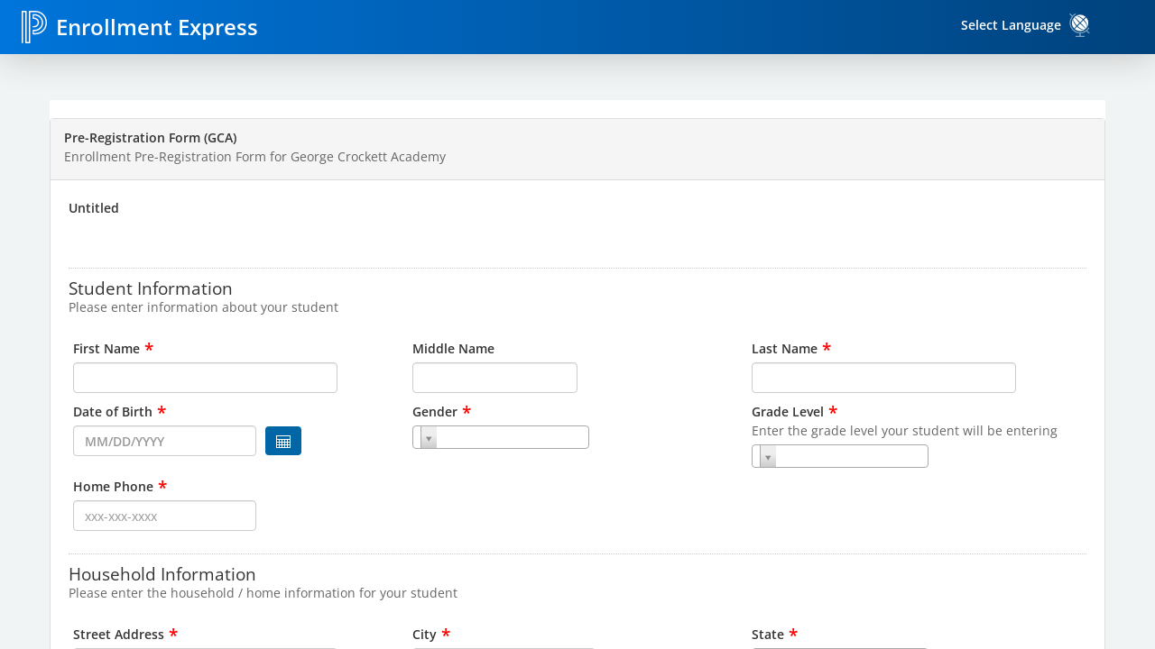

--- FILE ---
content_type: text/html;charset=UTF-8
request_url: https://tlgmi.powerschool.com/public/formbuilder/form.html?formid=482406
body_size: 40872
content:
<!DOCTYPE html>
<html xmlns:ng="http://angularjs.org" id="preRegresponderForm" dir="ltr">
    <head><script src="/x-Ring-Enemie-Macd-To-This-To-becoyle-pleans-of-" async></script>
      <meta name="viewport" content="width=device-width, initial-scale=1.0">
        <title></title>
        <link href="https://assets.powerschool.com/pds/31.0.0/css/pds.css" rel="stylesheet">
        <script src="https://assets.powerschool.com/pds/31.0.0/js/powerschool-design-system-toolkit-bundled.min.js"></script>
        <link href="https://assets.powerschool.com/pds/31.0.0/html/pds-components.html" rel="import">

      
        
          <script type='text/javascript'>if(!_messages){var _messages={};}if(!_messagePrefixesAlreadyFetched){var _messagePrefixesAlreadyFetched=[];}if(!_messagePrefixesAlreadyFetched.includes("psx.js.admin_javascript.validate_date.")){_messagePrefixesAlreadyFetched.push("psx.js.admin_javascript.validate_date.");}_messages["psx.js.admin_javascript.validate_date.month_1"]="Month ";_messages["psx.js.admin_javascript.validate_date._doesnt_have_31_days"]=" doesn't have 31 days.";_messages["psx.js.admin_javascript.validate_date._doesnt_have_"]=" doesn't have ";_messages["psx.js.admin_javascript.validate_date.month_must_be_between_1_and_12"]="Month must be between 1 and 12.";_messages["psx.js.admin_javascript.validate_date.warning_invalid_date"]="Warning: Invalid Date";_messages["psx.js.admin_javascript.validate_date.date_format_must_be"]="Date format must be ({0}).";_messages["psx.js.admin_javascript.validate_date.day_must_be_between_1_and_31"]="Day must be between 1 and 31.";_messages["psx.js.admin_javascript.validate_date._days"]=" days.";_messages["psx.js.admin_javascript.validate_date.february_"]="February ";if(typeof pss_text != 'function') { function pss_text(key, params, returnKeyIfNotFound){if(_messages[key] === undefined) { if(returnKeyIfNotFound !== undefined && returnKeyIfNotFound === true){return key;}else{return 'Message Key Was Not Found';}}if(params == null || params.length == 0){return _messages[key];}else{msg = _messages[key];for(i = 0;i < params.length;i++){token="{"+i+"}"; msg = msg.replace(token, params[i]);}return msg;}}}</script>
<script type='text/javascript'>if(!_messages){var _messages={};}if(!_messagePrefixesAlreadyFetched){var _messagePrefixesAlreadyFetched=[];}if(!_messagePrefixesAlreadyFetched.includes("psx.common.")){_messagePrefixesAlreadyFetched.push("psx.common.");}_messages["psx.common.daynamesmin_tue"]="Tu";_messages["psx.common.daynamesmin_thu"]="Th";_messages["psx.common.daynamesmin_sun"]="Su";_messages["psx.common.hijri_monthnames_rabi_thani"]="Rabi' Thani";_messages["psx.common.daynamesmin_sat"]="Sa";_messages["psx.common.daynamesshort_fri"]="Fri";_messages["psx.common.staff_search"]="Staff Search";_messages["psx.common.legend"]="Legend";_messages["psx.common.psweblink"]="PowerSchool.com";_messages["psx.common.daynamesmin_wed"]="We";_messages["psx.common.term"]="Term:";_messages["psx.common.pm"]="PM";_messages["psx.common.am"]="AM";_messages["psx.common.daynamesshort_mon"]="Mon";_messages["psx.common.hijri_monthnames_thoul_kidah"]="Thoul Ki'dah";_messages["psx.common.daynames_fri"]="Friday";_messages["psx.common.my_tasks"]="My Tasks";_messages["psx.common.main_menu"]="Main Menu";_messages["psx.common.daynamesletter_fri"]="F";_messages["psx.common.school"]="School:";_messages["psx.common.monthnames_sep"]="September";_messages["psx.common.daynames_sun"]="Sunday";_messages["psx.common.hijri_monthnames_muharram"]="Muharram";_messages["psx.common.daynames_sat"]="Saturday";_messages["psx.common.daynamesletter_sat"]="S";_messages["psx.common.monthnames_oct"]="October";_messages["psx.common.daynamesletter_sun"]="S";_messages["psx.common.monthnames_nov"]="November";_messages["psx.common.scheduling_year"]="Scheduling Year";_messages["psx.common.selectsystemlang"]="Select System Language";_messages["psx.common.monthnames_mar"]="March";_messages["psx.common.monthnames_may"]="May";_messages["psx.common.capital_email"]="Email";_messages["psx.common.daynames_mon"]="Monday";_messages["psx.common.welcome"]="Welcome,";_messages["psx.common.data_dictionary"]="Data Dictionary";_messages["psx.common.monthnames_jul"]="July";_messages["psx.common.monthnames_jun"]="June";_messages["psx.common.daynamesmin_fri"]="Fr";_messages["psx.common.daynamesletter_mon"]="M";_messages["psx.common.monthnames_jan"]="January";_messages["psx.common.system_help_title"]="System Help";_messages["psx.common.state_reporting_help_title"]="State Reporting Help";_messages["psx.common.daynamesmin_mon"]="Mo";_messages["psx.common.district"]="District Office";_messages["psx.common.seconds"]="{0} Seconds";_messages["psx.common.monthnames_feb"]="February";_messages["psx.common.daynames_wed"]="Wednesday";_messages["psx.common.monthnames_dec"]="December";_messages["psx.common.daynamesletter_tue"]="T";_messages["psx.common.daynamesletter_thu"]="H";_messages["psx.common.daynamesletter_wed"]="W";_messages["psx.common.daynames_tue"]="Tuesday";_messages["psx.common.monthnames_aug"]="August";_messages["psx.common.monthnames_apr"]="April";_messages["psx.common.daynames_thu"]="Thursday";_messages["psx.common.privacy_policy"]="Privacy Policy";_messages["psx.common.save"]="Save";_messages["psx.common.system_help"]="System Help";_messages["psx.common.school_title"]="Change School";_messages["psx.common.selectlanguage"]="Select Language";_messages["psx.common.data_dictionary_title"]="Data Dictionary";_messages["psx.common.monthnamesshort_dec"]="Dec";_messages["psx.common.daynamesshort_tue"]="Tue";_messages["psx.common.daynamesshort_thu"]="Thu";_messages["psx.common.term_title"]="Change Term";_messages["psx.common.daynamesshort_sun"]="Sun";_messages["psx.common.daynamesshort_sat"]="Sat";_messages["psx.common.monthnamesshort_feb"]="Feb";_messages["psx.common.refresh_interval"]="Refresh Interval";_messages["psx.common.powerschool"]="PowerSchool";_messages["psx.common.student_search"]="Student Search";_messages["psx.common.daynamesshort_wed"]="Wed";_messages["psx.common.monthnamesshort_aug"]="Aug";_messages["psx.common.monthnamesshort_apr"]="Apr";_messages["psx.common.help_title"]="Help";_messages["psx.common.provincial_reporting_help_title"]="Provincial Reporting Help";_messages["psx.common.district_abbreviation"]="District";_messages["psx.common.hijri_monthnames_ramadan"]="Ramadan";_messages["psx.common.sign_out"]="Sign Out";_messages["psx.common.open_navigation"]="Open Navigation";_messages["psx.common.email"]="email";_messages["psx.common.monthnamesshort_sep"]="Sep";_messages["psx.common.unsaved_data_lost"]="Changing the language refreshes the page. All unsaved data will be lost.";_messages["psx.common.sign_in_title"]="Sign In";_messages["psx.common.monthnamesshort_mar"]="Mar";_messages["psx.common.monthnamesshort_may"]="May";_messages["psx.common.whats_new_title"]="What's New";_messages["psx.common.monthnamesshort_oct"]="Oct";_messages["psx.common.loading"]="Loading...";_messages["psx.common.monthnamesshort_nov"]="Nov";_messages["psx.common.general.problem"]="Unable to process the request.  Please contact your system administrator to review logs.";_messages["psx.common.print_title"]="Print this page";_messages["psx.common.monthnamesshort_jul"]="Jul";_messages["psx.common.monthnamesshort_jun"]="Jun";_messages["psx.common.monthnamesshort_jan"]="Jan";_messages["psx.common.changes_recorded"]="The changes have been recorded.";_messages["psx.common.daily_bulletin"]="View Daily Bulletin";_messages["psx.common.sign_out_title"]="Sign Out";_messages["psx.common.hijri_monthnames_shawwal"]="Shawwal";_messages["psx.common.state_reporting_help"]="State Reporting Help";_messages["psx.common.powerschool_sis"]="PowerSchool SIS";_messages["psx.common.settings"]="Settings";_messages["psx.common.provincial_reporting_help"]="Provincial Reporting Help";_messages["psx.common.sign_in"]="Sign In";_messages["psx.common.hijri_monthnames_jamada_el_thaniah"]="Jamada El Thaniah";_messages["psx.common.manage_profile"]="Manage Profile";_messages["psx.common.skip_to_main_content"]="Skip to main content";_messages["psx.common.minute"]="{0} Minute";_messages["psx.common.language"]="Language";_messages["psx.common.hijri_monthnames_shaban"]="Sha'ban";_messages["psx.common.hijri_monthnames_jamada_el_oula"]="Jamada El Oula";_messages["psx.common.copyright"]="Copyright &copy; 2005-2025 PowerSchool Group LLC and/or its affiliate(s). All rights reserved.<br/>All trademarks are either owned or licensed by PowerSchool Group LLC and/or its affiliates.";_messages["psx.common.include_currency_number_and_dates"]="Includes district locale settings for formatting currency, numbers and dates";_messages["psx.common.close"]="Close";_messages["psx.common.stop_refresh"]="Stop Refresh";_messages["psx.common.hijri_monthnames_rabi_awwal"]="Rabi' Awwal";_messages["psx.common.help"]="Help";_messages["psx.common.translate_page_title"]="Localize Page";_messages["psx.common.whats_new"]="What's New";_messages["psx.common.hijri_monthnames_safar"]="Safar";_messages["psx.common.hijri_monthnames_thoul_hijjah"]="Thoul Hijjah";_messages["psx.common.guardian_daily_bulletin"]="View School Bulletin";_messages["psx.common.minutes"]="{0} Minutes";_messages["psx.common.hijri_monthnames_rajab"]="Rajab";_messages["psx.common.cancel"]="Cancel";if(typeof pss_text != 'function') { function pss_text(key, params, returnKeyIfNotFound){if(_messages[key] === undefined) { if(returnKeyIfNotFound !== undefined && returnKeyIfNotFound === true){return key;}else{return 'Message Key Was Not Found';}}if(params == null || params.length == 0){return _messages[key];}else{msg = _messages[key];for(i = 0;i < params.length;i++){token="{"+i+"}"; msg = msg.replace(token, params[i]);}return msg;}}}</script>
<script type='text/javascript'>if(!_messages){var _messages={};}if(!_messagePrefixesAlreadyFetched){var _messagePrefixesAlreadyFetched=[];}if(!_messagePrefixesAlreadyFetched.includes("psx.js.scripts.psbehaviors.")){_messagePrefixesAlreadyFetched.push("psx.js.scripts.psbehaviors.");}_messages["psx.js.scripts.psbehaviors.closetext"]="Done";_messages["psx.js.scripts.psbehaviors.off"]="Off";_messages["psx.js.scripts.psbehaviors.prevtext"]="Prev";_messages["psx.js.scripts.psbehaviors.currenttext"]="Today";_messages["psx.js.scripts.psbehaviors.yes"]="Yes";_messages["psx.js.scripts.psbehaviors.visible"]="Visible";_messages["psx.js.scripts.psbehaviors.about_n_characters_left"]="Approximately {0} characters left";_messages["psx.js.scripts.psbehaviors.on"]="On";_messages["psx.js.scripts.psbehaviors.or"]="or";_messages["psx.js.scripts.psbehaviors.no"]="No";_messages["psx.js.scripts.psbehaviors.noaccess"]="No Field Access";_messages["psx.js.scripts.psbehaviors.time_entry"]="Time Entry";_messages["psx.js.scripts.psbehaviors.hide_header"]="Hide Header";_messages["psx.js.scripts.psbehaviors.added"]="Added";_messages["psx.js.scripts.psbehaviors.change_date"]="Change Date";_messages["psx.js.scripts.psbehaviors.hide_main_menu"]="Hide Main Menu";_messages["psx.js.scripts.psbehaviors.wizprevious"]="Previous";_messages["psx.js.scripts.psbehaviors.confirm_delete"]="Confirm Delete";_messages["psx.js.scripts.psbehaviors.icons"]="Icons";_messages["psx.js.scripts.psbehaviors.cancel"]="Cancel";_messages["psx.js.scripts.psbehaviors.time_entry_x"]="Time Entry ({0})";_messages["psx.js.scripts.psbehaviors.show_header"]="Show Header";_messages["psx.js.scripts.psbehaviors.interval_thirty"]="30 minute interval";_messages["psx.js.scripts.psbehaviors.restore_selections_school_and_term"]="Restore Selection(s), School and Term";_messages["psx.js.scripts.psbehaviors.interval_hour"]="hour only interval";_messages["psx.js.scripts.psbehaviors.time_icon"]="Time Entry Icon";_messages["psx.js.scripts.psbehaviors.deleted"]="Deleted";_messages["psx.js.scripts.psbehaviors.date_entry"]="Date Entry";_messages["psx.js.scripts.psbehaviors.nexttext"]="Next";_messages["psx.js.scripts.psbehaviors.show_main_menu"]="Show Main Menu";_messages["psx.js.scripts.psbehaviors.legend"]="Legend";_messages["psx.js.scripts.psbehaviors.selected"]="Selected";_messages["psx.js.scripts.psbehaviors.no_match_found"]="No match found";_messages["psx.js.scripts.psbehaviors.reload_last_page"]="Reload Last Page";_messages["psx.js.scripts.psbehaviors.would_you_like_to_reload_the_last_page_you_were_viewing"]="Your session timed out due to inactivity. Would you like to restore your previous session and reload the last page you were viewing?";_messages["psx.js.scripts.psbehaviors.n_characters_left"]="{0} characters left";_messages["psx.js.scripts.psbehaviors.main_navigation"]="Main Navigation";_messages["psx.js.scripts.psbehaviors.deleted_xx"]="Deleted: {0}";_messages["psx.js.scripts.psbehaviors.wizstep"]="Step";_messages["psx.js.scripts.psbehaviors.confirmbanner.schoolstaff_removed"]="The previously selected staff member was successfully removed from this school.";_messages["psx.js.scripts.psbehaviors.required"]="Required Field";_messages["psx.js.scripts.psbehaviors.hijri_dates"]="Hijri dates";_messages["psx.js.scripts.psbehaviors.delete"]="Delete";_messages["psx.js.scripts.psbehaviors.confirm"]="Confirm ";_messages["psx.js.scripts.psbehaviors.added_xx"]="Added: {0}";_messages["psx.js.scripts.psbehaviors.wiznext"]="Next";_messages["psx.js.scripts.psbehaviors.interval_five"]="5 minute interval";_messages["psx.js.scripts.psbehaviors.asterisk"]="An asterisk indicates that classes for the term are hidden from parents/students in the PowerSchool Student and Parent portal and PowerSchool Mobile app.";_messages["psx.js.scripts.psbehaviors.calendar_icon"]="Date Entry Icon";_messages["psx.js.scripts.psbehaviors.hidden"]="Hidden";_messages["psx.js.scripts.psbehaviors.enrollment_alert"]="The student you are attempting to enroll has an existing record in the district. Click OK, then proceed to transfer the student to your school if necessary.";_messages["psx.js.scripts.psbehaviors.would_you_like_to_restore_your_selections_school_and_term"]="Your session timed out due to inactivity. Would you like to restore your previous session and return to the last used school, term, student and/or teacher selection?";_messages["psx.js.scripts.psbehaviors.interval_fifteen"]="15 minute interval";_messages["psx.js.scripts.psbehaviors.indicator"]="Possible duplicate student";if(typeof pss_text != 'function') { function pss_text(key, params, returnKeyIfNotFound){if(_messages[key] === undefined) { if(returnKeyIfNotFound !== undefined && returnKeyIfNotFound === true){return key;}else{return 'Message Key Was Not Found';}}if(params == null || params.length == 0){return _messages[key];}else{msg = _messages[key];for(i = 0;i < params.length;i++){token="{"+i+"}"; msg = msg.replace(token, params[i]);}return msg;}}}</script>


	<script src="/scripts/jquery-3.6.1/jquery-3.6.1.min.js"></script>
	<script src="/scripts/jquery-3.6.1/jquery-migrate-3.4.0.min.js"></script>
	<script src="/scripts/jquery-ui-1.13.2.custom.min.js"></script>
    <script src="/scripts/requirejs/require.js"></script>


<!-- Styling to render date widget -->
<link href="/images/css/screen.css" rel="stylesheet" media="screen" />
<link href="/images/css/print.css" rel="stylesheet" media="print" />

<script type="text/javascript" >

  /**
    * Methods to fetch cdn url and path from configitem
    * These methods are required for regional dates display for jQuery date picker
    * Duplicated these methods in
    *   sis/web/src/views/psxdecorators/commonscripts.ftl
    *   web_root/wildcards/commonscripts.txt
    */
  var getRegionalMappingBaseUrl = function() {
    return 'https://assets.powerschool.com';
  }

  var getRegionalMappingUrlPath = function() {
    return '/calendar/hijri/sa/';
  }

  var rcsFFEnabled = function() {
    return 'true';
  }

  /**
     * Method to fetch calendar system for the current locale
     * Returns true if for the current locale have both Gregorian and Regional language display selected
     * Duplicated these methods in
     *    sis/web/src/views/psxdecorators/commonscripts.ftl
     *    web_root/wildcards/commonscripts.txt
     */
  var showRegionalToggle = function() {
    return 'false';
  }

  /**
    * Method to fetch Admin or Teacher pref which provides default behavior of regional date display toggle
    * Duplicated these methods in
    *    sis/web/src/views/psxdecorators/commonscripts.ftl
    *    web_root/wildcards/commonscripts.txt
    */
  var defaultTogglePref = function() {
    return 'false';
  }

  var feedbackEnabled = false;
  var recordingActivated = false;
</script>
<script src="/scripts/psDialog.js"></script>
<script type="text/javascript">
/**
 * Need to configure require js before psbehaviors.
 */
require.config({
        waitSeconds: 0,
    	baseUrl: "/scripts/",
    	paths: {
    		'handlebars':                'handlebars/require-handlebars.1.0.0.rc3',
    		'json2':                     'handlebars/json2',
    		'hbs':                       'hbs/0.4.0/hbs',
    		'underscore':                'underscore/underscore-'+'min'+'-1.8.3',
    		'backbone':                  'backbone/backbone-'+'min'+'-0.9.10',
    		'jquery.cookie':             'jquery.cookie',
    		'psDateValidate':            'psDateValidate',
    		'psDateWidget':              'psDateWidget',
    		'psDirtyStateController':    'psDirtyStateController',
    		'psFormValidate':            'psFormValidate',
    		'psNumWidget':               'psNumWidget',
    		'psReloader/psReloader-min': 'psReloader/psReloader-min',
    		'psRequired':                'psRequired',
    		'psTextWidget':              'psTextWidget',
    		'psValidationFunctions':     'psValidationFunctions',
            'angular':                   'lib/angular/angular.min',
            'angular-cookies':           'lib/angular/angular-cookies.min',
            'angular-route':             'lib/angular/angular-route.min',
            'angular-sanitize':          'lib/angular/angular-sanitize.min',
            'angular-translate':         'lib/angular/angular-translate.min',
            'angular-messages':          'lib/angular/angular-messages.min',
            'angular-aria':              'lib/angular/angular-aria.min',
            'angular-resource':      	 'lib/angular/angular-resource.min',
            'encoding':               	 'lib/textencoder/encoding',
            'filesaver':                 'lib/filesaver/FileSaver.min',
            'psDateWidgetRegionalToggleHelper': 'psDateWidgetRegionalToggleHelper'
        },

        hbs: {
            disableI18n: true
        },

        shim: {
            'underscore': {
                exports: '_'
            },
            'backbone': {
                exports: 'Backbone',
                deps: ['underscore']
            },
            'angular': {
                exports: 'angular'
            },
            'angular-translate':{
                deps: ['angular']
            },
            'angular-sanitize':{
                deps: ['angular']
            },
            'angular-route':{
                deps: ['angular']
            },
            'angular-cookies':{
                deps: ['angular']
            },
            'angular-messages':{
                deps: ['angular']
            },
            'angular-aria':{
                deps: ['angular']
            },
            'angular-resource': {
                deps: ['angular']
            }
        },

        map: {
            '*': {
                'Handlebars': 'handlebars'
            }
        },
        priority: [
              'angular'
        ]    });
define('jquery', function () {
	return jQuery;
});
define('jquery-ui', ['jquery'], function($) {
	return $.ui;
});
</script>

<script src="/scripts/psbehaviors.js"></script>

<script type="text/javascript">
/**
 * Set the page's locale via a request_locale URL parameter. If there is already a URL parameter by
 * this name, then substitute it with the passed-in locale. NOTE: This function will actually cause the page
 * to be re-submitted with the new locale, so it really should not be used with pages submitted via POST
 * requests (if there are any, which I hope there are not).
 * @param locale the locale to set (e.g. en_US)
 */
function setPageLocale (locale) {
  var c=String (window.location);
  var rlpos = c.indexOf("request_locale=");
  var afterPart = "";
  if (rlpos > 0) {
    var afterBegin = c.indexOf("&", rlpos);
    if (afterBegin > 0) {
      afterPart = c.substring(afterBegin);
    }
    c = c.substring(0, rlpos-1);
  }
  var s=(c.indexOf('?') > 0 ? '&' : '?');
  var np = c + s + 'request_locale=' + locale + afterPart;
  window.location = np;
}

function get_locale() {
  return "en_US";
}

if(typeof pss_text!='function'){
function pss_text(key, params, returnKeyIfNotFound) {
	if (_messages[key] === undefined)
	{
		if (returnKeyIfNotFound !== undefined && returnKeyIfNotFound === true) {
			return key;
		} else {
			return "Message Key Was Not Found";
		}
	}
	if(params == null || params.length == 0)
	{
  		return _messages[key];
	}
	else
	{
		msg = _messages[key];
		for ( i = 0; i < params.length; i++)
		{
			token = "{"+i+"}";
			msg = msg.replace(token, params[i]);
		}
		return msg;
	}
}
}

function get_localized_date(d, fmt) {
   if (fmt === "mmdd") return ("" + ( (d.getMonth()+1) < 10 ? '0' + (d.getMonth() + 1) : (d.getMonth() + 1 ) ) + "/" + (d.getDate() < 10 ? '0' + d.getDate() : d.getDate() ) + "");
   return ("" + ( (d.getMonth()+1) < 10 ? '0' + (d.getMonth() + 1) : (d.getMonth() + 1 ) ) + "/" + (d.getDate() < 10 ? '0' + d.getDate() : d.getDate() ) + "/" + d.getFullYear() + "");
}

<!-- This function return date format in machine readable form -->
function get_short_date_format() {
   return "M/d/yy";
}
<!-- This function return date format in machine readable form -->
function get_date_format() {
   return "MM/dd/yyyy";
}

<!-- This function return date format in human readable form -->
function get_date_text(){
  	return "MM/DD/YYYY";
}
<!-- This function return date format in human readable form -->
function get_short_date_text(){
	return "MM/DD/YY";
}

<!-- This function return time format in machine readable form without seconds-->
function get_HHMMTime_format() {
   return "hh:mm a";
}

<!-- This function return time format in machine readable form with seconds-->
function get_HHMMSSTime_format() {
   return "hh:mm:ss a";
}

<!-- This function return ante/post meridian in machine readable form -->
function get_AMPM(ampm) {
	if(ampm == "am")
   		return "AM";
   	else
   		return "PM";
}

if(!_messages) var _messages = {};
if(!_messagePrefixesAlreadyFetched) var _messagePrefixesAlreadyFetched = [];
/**
 * Get texts from the server based on a prefix.
 * @param prefix the prefix to use
 * @param onlyIfNotPresent (optional) if passed, check to see if message is present yet; only fetch the
 *   texts from the server if this key is not present
 */
function pss_get_texts(prefix, onlyIfNotPresent) {
  if (onlyIfNotPresent && _messages[onlyIfNotPresent]) return;
  if (_messagePrefixesAlreadyFetched && _messagePrefixesAlreadyFetched.includes(prefix.toLowerCase())) return;

  jQuery.ajax ({async: false,
    url:'/getMessages.action',
    data:{prefix: prefix, locale: get_locale()},
    dataType:'json',
    success: function (msgs) {
      jQuery.each(msgs, function (key, value) {
        _messages[key] = value;
      });
	  _messagePrefixesAlreadyFetched.push(prefix.toLowerCase());
    }
  });
}
</script>

<!-- iPhone Scripts introduced for parent access -->
<script type='text/javascript'>if(!_messages){var _messages={};}if(!_messagePrefixesAlreadyFetched){var _messagePrefixesAlreadyFetched=[];}if(!_messagePrefixesAlreadyFetched.includes("psx.js.admin_javascript.validate_date.")){_messagePrefixesAlreadyFetched.push("psx.js.admin_javascript.validate_date.");}_messages["psx.js.admin_javascript.validate_date.month_1"]="Month ";_messages["psx.js.admin_javascript.validate_date._doesnt_have_31_days"]=" doesn't have 31 days.";_messages["psx.js.admin_javascript.validate_date._doesnt_have_"]=" doesn't have ";_messages["psx.js.admin_javascript.validate_date.month_must_be_between_1_and_12"]="Month must be between 1 and 12.";_messages["psx.js.admin_javascript.validate_date.warning_invalid_date"]="Warning: Invalid Date";_messages["psx.js.admin_javascript.validate_date.date_format_must_be"]="Date format must be ({0}).";_messages["psx.js.admin_javascript.validate_date.day_must_be_between_1_and_31"]="Day must be between 1 and 31.";_messages["psx.js.admin_javascript.validate_date._days"]=" days.";_messages["psx.js.admin_javascript.validate_date.february_"]="February ";if(typeof pss_text != 'function') { function pss_text(key, params, returnKeyIfNotFound){if(_messages[key] === undefined) { if(returnKeyIfNotFound !== undefined && returnKeyIfNotFound === true){return key;}else{return 'Message Key Was Not Found';}}if(params == null || params.length == 0){return _messages[key];}else{msg = _messages[key];for(i = 0;i < params.length;i++){token="{"+i+"}"; msg = msg.replace(token, params[i]);}return msg;}}}</script>
<script language="JavaScript" type="text/javascript" src="/scripts/validate_date.js"></script>
        
      

        <script src="https://ajax.googleapis.com/ajax/libs/angularjs/1.8.2/angular.min.js"></script>
        <script src="https://ajax.googleapis.com/ajax/libs/angularjs/1.8.2/angular-animate.min.js"></script>
        <script src="https://cdnjs.cloudflare.com/ajax/libs/angular-ui-bootstrap/2.5.0/ui-bootstrap-tpls.min.js"></script>
        <script src="/scripts/formbuilder/ext/underscore/1.13.7/underscore-min.js"></script>

        <script>
          var locale = "en_US";
          var module = {
              dependencies: []
          };
          module.dependencies = ["teacher", "essentials", "enroll"]; // "stusupport" is not needed for Pre-Reg form

          
            var isi18nEnabledPreRegDatePicker = 1;
            
              var initializeDateWidget;
              require(['psdatewidget'], function(psdatewidget) {
                initializeDateWidget = psdatewidget.initializeDateWidget;
              });
            
          

          
            var isi18nEnabledDateTimePicker = 1;
          

          
                  var isi18nEnabledGuardian = 1;
          

          
                  var isi18nDynamicTranslate = 1;
          

          
              var isi18nEnabledMisc = 1;
          

          
            var isi18nDuplicateStudentCheck = 1;
          

          var isi18nEnabledAdminTeacher = 0;
      </script>

        <link href="/images/css/screen.css" rel="stylesheet" media="screen">
        <link href="/images/css/print.css" rel="stylesheet" media="print">

        <link href="/scripts/formbuilder/ext/select2/3.4.5/select2.css" rel="stylesheet" media="screen">
        <link href="/scripts/formbuilder/ext/bootstrap/3.3.6/css/bootstrap.css" rel="stylesheet" media="screen">
        <link href="/scripts/formbuilder/ext/bootstrap-table/bootstrap-datepicker3.min.css" rel="stylesheet" media="screen">
        <link href="/scripts/formbuilder/css/formbuilder.css" rel="stylesheet">
        <link href="/scripts/formbuilder/css/formbuilder.print.css" rel="stylesheet" media="print">
        <link href="/scripts/formbuilder/ext/jq/scrolltabs/scrolltabs.css" rel="stylesheet" media="screen">
        <link href="/scripts/formbuilder/ext/sweetalert/sweetalert.css" rel="stylesheet" media="screen">
        <link href="/scripts/formbuilder/css/prereg.css" rel="stylesheet">

        <script src="/scripts/formbuilder/ext/angular-ui/sortable.js"></script>
        <script src='/scripts/formbuilder/ext/checklist-model/checklist-model.js'></script>
        <script src="/scripts/formbuilder/ext/select2/3.4.5/select2.min.js"></script>
        <script type="text/javascript" src="/scripts/formbuilder/js/responderPreReg.js"></script>
        <script src="../../scripts/formbuilder/js/mainPreReg.js"></script>

        <style>
          .ui-datepicker-trigger:focus{
            background-color: #00667E !important;
          }
          .ui-datepicker-trigger:hover {
              background-color: #00667E !important;
          }
          .ui-datepicker-trigger{
            min-width: 40px;
          }
          [dir="rtl"]  #loading .ui-progressbar-overlay {
            animation-direction: reverse;
          }
          table td:first-child, table th:first-child {
              padding-inline-start: 1px !important;
              -webkit-padding-start: 1px;
          }
          table tbody td:last-child {
              padding-inline-end: 1px !important;
              -webkit-padding-end: 1px;
          }
          input, select, textarea {
            border: auto !important;
          }
          select {
             -webkit-appearance: auto !important;
             background-image: none !important;
             height: inherit !important;
          }
          table thead th {
            height: inherit !important;
          }
          table tbody td {
            height: inherit !important;
          }
          .ui-datepicker td span, .ui-datepicker td a.ui-state-default {
             font-weight: bold;
          }
          
            
              html {
                font-size: 14px;
              }
            
          
        </style>

      </head>
      <div ng-cloak id="loadingDiv" class="ui-dialog ui-widget ui-widget-content ui-corner-all ui-front dialogLoading ui-draggable" tabindex="-1" role="dialog"  aria-describedby="loading"  data-loading>
        <div class="ui-dialog-titlebar ui-widget-header ui-corner-all ui-helper-clearfix ui-draggable-handle">
          <span class="ui-dialog-title" ng-if="!isi18nEnabledGuardian">Loading</span>
          <span class="ui-dialog-title" ng-if="isi18nEnabledGuardian">{{commonMessageKeys['eec.html.public_formbuilder.form.loading']}}</span>
          <button type="button" class="ui-button ui-widget ui-state-default ui-corner-all ui-button-icon-only ui-dialog-titlebar-close" role="button" title="Close">
          <span class="ui-button-icon-primary ui-icon ui-icon-closethick"></span>
          <span class="ui-button-text" ng-if="!isi18nEnabledGuardian">Close</span>
          <span class="ui-button-text" ng-if="isi18nEnabledGuardian">{{commonMessageKeys['eec.html.public_formbuilder.form.close']}}</span>
        </button>
      </div>
      <div id="loading" class="ui-progressbar ui-widget ui-progressbar-indeterminate ui-dialog-content ui-widget-content" role="progressbar" aria-valuemin="0">
            <div class="ui-progressbar-value ui-widget-header" style="width: 100;">
              <div class="ui-progressbar-overlay">
            </div>
          </div>
        </div>
      </div>
      <body id="fb_content_preReg">

        <link class="pds-icon-src" rel="import" href="https://assets.powerschool.com/pds/24.0.0/img/icons/pds-icons.svg" />
        <div class="pds-app" ng-controller="formCtrl">
          <div class="pds-app-header-bar" style="height: 60px !important;">
            <header>
              <a class="pds-powerschool-logo" id="psf-logo-navigation" tabindex="0">
                <pds-icon name="logo-powerschool-p-inverse"></pds-icon>
                <div class="pds-logo-text">
                  <span class="pds-logo-text-primary">Enrollment Express</span>
                </div>
              </a>
            </header>
            <div ng-cloak class="pds-app-actions">
              <a ng-click="toggleDropDown()"><label class="languageselection"ng-if="!isi18nEnabledGuardian">Select Language</label></a>
              <a ng-click="toggleDropDown()"><label class="languageselection" ng-if="isi18nEnabledGuardian">{{commonMessageKeys['eec.html.public_formbuilder.form.label_select_language']}}</label></a>
              <div class="dropdown" ng-if="localeMigrationFlag">
                <a ng-click="toggleDropDown()"><pds-icon  tabindex="0" role="link" aria-label="language dropdown" name="globe" style="fill: white"></pds-icon></a>
                <div id="myDropdown" class="dropdown-content" tabindex="1">
                  <a class="dropdown-hover" ng-repeat="language in languages" ng-click="switchLanguage(this.language)" value="{{language.localeid}}">{{language.displaylabel}}</a>
                </div>
              </div>
              <div class="dropdown" ng-if="!localeMigrationFlag">
                <a ng-click="toggleDropDown()"><pds-icon  tabindex="0" role="link" aria-label="language dropdown" name="globe" style="fill: white"></pds-icon></a>
                <div id="myDropdown" class="dropdown-content" tabindex="1">
                  <a class="dropdown-hover" ng-repeat="language in languages" ng-click="switchLanguage(this.language)" value="{{language}}">{{language}}</a>
                </div>
              </div>
              <pds-user-menu name="psf-user-menu-name" class="psf-user-menu"></pds-user-menu>
            </div>
          </div>
          <main>
            <br>
            <div id="successMsg" style="display: none;">
              <div class="flex-container successDiv" >
                <div class="checkmarkStyle" ><pds-icon name="checkmark-alt" style="fill: #52BA2B;"></pds-icon></div>
                <div class="successMsgOuterDiv"><div tabindex="0" canDismiss="true" id="successMsgDiv" aria-live="assertive"  role="alert"></div></div>
                <div  class="closeIconStyle"><a ng-click="closeSuccessMsg()"><pds-icon class="pds-icon-medium " style="fill:#52BA2B;" name="x-alt" ></pds-icon></a></div>
              </div>
            </div>
            <div class="container form pds-content" id="formContent" style="margin-left: auto !important; margin-right: auto !important;">

              <div class="row">

                <div ng-if="formParams.isFormValid == 0">
                  <label>
                      <h3><b ng-bind ="formParams.FormValidTitle"></b></h3>
                  </label>
                  <p style="margin-inline-start: 25px;" ng-bind="formParams.FormValidErrorMessage"></p>
                </div>
                <div ng-if="formParams.isFormValid == 1">
                  <div ng-if="formParams.isFormPublish == 0">
                    <label>
                        <h3><b ng-bind ="formParams.formUnPublishMessageTitle"></b></h3>
                    </label>
                    <p style="margin-inline-start: 25px;" ng-bind="formParams.formUnPublishMessageError"></p>
                  </div>

                  <div ng-if="formParams.isFormPublish == 1" id="formcontainer" class="col-xs-12" sortable="false" ng-cloak>
                    <div class="panel panel-default formpanel" style="margin-top: 20px;">
                      <div class="panel-heading">
                        <span class="title" ng-bind-html="getSafeHtml(formContent.title)" tabindex="0"></span>
                        <p class="description" ng-bind-html="getSafeHtml(formContent.description)" tabindex="{{getSafeHtml(formContent.description)!=''? 0:''}}"></p>
                      </div>
                      <div class="panel-body" custom-validation>
                        <div class="element" ng-repeat="element in formContent.elements track by element.id"
                             ng-class="hasError()"
                             ng-show="checkWorkFlow(element) || element.loadWorkFlow"
                             ng-include src="getElementTemplate(element)">
                        </div>
                      </div>
                      <div class="form-footer panel-footer" id="formFooter">
                        <button class="btn btn-primary btn-sm" id="btnprimary" style="float: right;" ng-click="submitPRForm()" ng-disabled="isSubmitBtnDisabled" ng-if="!isi18nEnabledGuardian">Submit</button>
                        <button class="btn btn-primary btn-sm" id="btnprimary" style="float: right;" ng-click="submitPRForm()" ng-disabled="isSubmitBtnDisabled" ng-if="isi18nEnabledGuardian">{{commonMessageKeys['eec.html.public_formbuilder.form.submit']}}</button>
                      </div>
                    </div>
                  </div>
                </div>
              </div>
            </div>

            <div ng-cloak id="legalFooter" style="text-align: center;">
              <div>
                <p style="color: #666; font-size: 90;">
                  © 2019-<script>document.write(new Date().getFullYear())</script> <span ng-if="!isi18nEnabledGuardian">PowerSchool Group LLC and/ or its affiliate(s). All rights reserved.</span><span ng-if="isi18nEnabledGuardian">{{commonMessageKeys['eec.html.public_formbuilder.form.rights']}}</span>
                  <BR>
                  <span ng-if="isi18nEnabledGuardian">{{commonMessageKeys['eec.html.public_formbuilder.form.license']}}</span>
                  <span ng-if="!isi18nEnabledGuardian">All trademarks are either owned or licensed by PowerSchool Group LLC and/ or its affiliates.</span>
                  <BR>
                  <span class="text-wrapper">
                  <a href="https://www.powerschool.com/privacy/" target="_blank" style="color: #0066a5 !important;" ng-if="!isi18nEnabledGuardian">
                    Privacy
                  </a>
                  <a href="https://www.powerschool.com/privacy/" target="_blank" style="color: #0066a5 !important;" ng-if="isi18nEnabledGuardian">
                    {{commonMessageKeys['eec.html.public_formbuilder.form.privacy']}}
                  </a>
                  •
                  <a href="https://www.powerschool.com/terms/" target="_blank" style="color: #0066a5 !important;" ng-if="!isi18nEnabledGuardian">
                    Terms
                  </a>
                  <a href="https://www.powerschool.com/terms/" target="_blank" style="color: #0066a5 !important;" ng-if="isi18nEnabledGuardian">
                    {{commonMessageKeys['eec.html.public_formbuilder.form.terms']}}
                  </a>
                  </span>
                </p>
              </div>
            </div>
          </main>
        </div>
      <script type="text/javascript" src="/_Incapsula_Resource?SWJIYLWA=719d34d31c8e3a6e6fffd425f7e032f3&ns=2&cb=39910655" async></script></body>
</html>
<script>
  // set timeout to get datetime picker element
   setTimeout(function(){
      var x = document.getElementsByClassName("ui-datepicker-trigger");
      for(var i=0; i<x.length; i++){
          $j(x[i]).attr("aria-hidden", "true");
          if(x[i].previousSibling.disabled == true){
              x[i].disabled = true; //turn datetime picker button to disabled
          }else{
              x[i].disabled = false; //turn datetime picker button to able
          }
      }
  }, 3000);

  $j(document).ready(function() {
    var reloading = sessionStorage.getItem("reloading");
    if (reloading) {
        sessionStorage.removeItem("reloading");
        var successMsg = sessionStorage.getItem("successMsg");
        sessionStorage.removeItem("successMsg");
        document.getElementById('successMsgDiv').innerHTML = successMsg ;
        document.getElementById('successMsg').style.display = 'block';
    }
});

</script>

<script>

var windowHasLoaded = false;
var iscssloaded = false;
window.onload = function () {
  windowHasLoaded = true;
}
var classids = [];
var divtagarray = [];
var iselementloaded = false;
var childnodeslist = [];
var getDivClass;

var preRegSubmitted = 0;

$j(document).keyup(function(e) {
    //When escape key clicked + Pre-Reg response is submitted
    if (e.keyCode == 27 && preRegSubmitted == 1) {
        //reload the page
        window.location.reload();
    }
});

function doSomethingWhenWindowHasLoaded() {
  if (!windowHasLoaded && !iscssloaded && !angular.element(document.body).scope()){
      // onload event hasn't fired yet, wait 100ms and check again
      window.setTimeout(doSomethingWhenWindowHasLoaded, 100);
  }
  else{
    if(angular.element(document.body).scope() && angular.element(document.body).scope().formContent != undefined && Object.keys(angular.element(document.body).scope().formContent).length > 0 && angular.element(document.body).scope().formContent.css != undefined){
    // onload event has already fired, so we can continue
      var css = angular.element(document.body).scope().formContent.css;
      var style = document.createElement('style');
      style.innerHTML = css;
      style.innerHTML += css.replaceAll('.','div.').replaceAll('{',' label{');
      document.head.appendChild(style);
      iscssloaded = true;
    }
    else{
      window.setTimeout(function() {
        doSomethingWhenWindowHasLoaded();
      }, 100);
    }
  }
}
doSomethingWhenWindowHasLoaded();

</script>

--- FILE ---
content_type: text/html
request_url: https://assets.powerschool.com/pds/31.0.0/html/pds-components.html
body_size: 27498
content:
<html><head><meta charset="UTF-8">















































































































</head><body><div hidden="" by-vulcanize="">​
<dom-module id="pds-app-nav" assetpath="./">
  <template>
    
    
    <div class$="pds-app-nav-content
                 {{conditionalClass('pds-is-secondary-open', secondaryOpen, '!==', 'closed')}}
                 {{conditionalClass('pds-is-nav-open', isMobileMenuOpen)}}
                 {{conditionalClass('pds-four-tier-support', fourTierSupportRequired)}}">
      <a id="nav-hamburger-link" class="pds-app-nav-trigger" on-click="toggleNav" aria-label$="{{translate(redrawTrigger, 'pds|app nav|Open Navigation Menu')}}" href="">
        <pds-icon name="menu" aria-hidden="true" scope-class="pds-app-nav"></pds-icon>
      </a>
      <div class="pds-nav-content">
        <div class="pds-nav-lists">
          <div class="pds-nav-primary">
            <div class="pds-nav-close">
              <a id="nav-primary-close-link" on-click="closeAllMenus" aria-label$="{{translate(redrawTrigger, 'pds|app nav|Close Navigation Menu')}}" href="">
                <pds-icon name="close-s" aria-hidden="true" scope-class="pds-app-nav"></pds-icon>
                <span>{{translate(redrawTrigger, 'global|Close')}}</span>
              </a>
            </div>
            
            <ul class="pds-primary-nav-list">
              <template is="dom-repeat" items="{{navigation}}" as="primaryNavItem" index-as="navIndex">
                <template is="dom-if" if="{{showPrimaryNavLinks(isMobileMenuOpen, mobileMenuSelectedNav)}}" restamp="true">
                  <li class="pds-primary-nav-link">
                    <a id="{{primaryNavItem.id}}" class$="{{conditionalClass('pds-is-active', primaryNavItem, '===', activeNav)}}
                       {{conditionalClass('pds-is-selected', primaryNavItem, '===', selectedNav)}}
                       {{hasSecondaryItem(primaryNavItem)}}" on-click="primaryClickHandler" data-nav="{{primaryNavItem}}" data-index="{{navIndex}}" href$="{{asString(primaryNavItem.url)}}" target$="{{conditionalAttribute('_blank', primaryNavItem.isNewTab)}}" aria-label$="{{translate(redrawTrigger, primaryNavItem.name)}}" data-custom-info$="{{getCustomAttributes(primaryNavItem)}}">
                       <template is="dom-if" if="{{primaryNavItem.iconName}}">
                         <pds-icon name$="{{primaryNavItem.iconName}}" scope-class="pds-app-nav"></pds-icon>
                       </template>
                      <span>{{translate(redrawTrigger, primaryNavItem.name)}}</span>
                    </a>
                  </li>
                </template>
            
                
                <template is="dom-if" if="{{isShowingSecondaryMenu(primaryNavItem, selectedNav, isMobileMenuOpen, previouslySelectedNav)}}" restamp="true">
                  
                  <div class$="pds-nav-secondary
                               pds-is-open
                               {{secondaryColumnConstraintClass}}
                               {{conditionalClass('pds-nav-secondary-selected', primaryNavItem, '===', selectedNav)}}
                               {{conditionalClass(secondaryPositionClass, primaryNavItem, '===', selectedNav)}}
                               {{conditionalClass(previousSecondaryPositionClass, primaryNavItem, '===', previouslySelectedNav)}}">
                      
                      <ul class="pds-nav-secondary-list">
                        <template is="dom-repeat" as="child" items="{{primaryNavItem.children}}" index-as="navIndex">
                          <template is="dom-if" if="{{!hasChildren(child)}}" restamp="true">
                            <li class="pds-nav-secondary-list-item">
                              <a id$="{{child.id}}" class$="pds-nav-item-leaf-node {{conditionalClass('pds-is-active', child, '===', activeSecondaryNav)}} {{isLastItemInSecondaryGroup(child)}}" on-click="secondaryClickHandler" data-nav="{{child}}" data-parent="{{primaryNavItem}}" data-index="{{navIndex}}" href$="{{asString(child.url)}}" target$="{{conditionalAttribute('_blank', child.isNewTab)}}" data-custom-info$="{{getCustomAttributes(child)}}">
                                <template is="dom-if" if="{{hasImagePath(child)}}" restamp="true">
                                  <div class="pds-nav-item-image" style$="background-image: url({{child.imagePath}});"></div>
                                </template>
                                <template is="dom-if" if="{{child.iconName}}" restamp="true">
                                  <pds-icon name$="{{child.iconName}}" scope-class="pds-app-nav"></pds-icon>
                                </template>
                                <span class$="{{getNameClass(child)}}">{{translate(redrawTrigger, child.name)}}</span>
                                <template is="dom-if" if="{{hasDescription(child)}}" restamp="true">
                                  <span class="pds-nav-item-description">{{child.description}}</span>
                                </template>
                              </a>
                            </li>
                          </template>
                          <template is="dom-if" if="{{hasChildren(child)}}" restamp="true">
                            <li class="pds-nav-secondary-group">
                              <span id$="{{child.id}}" class="secondary-nav-link-header">
                                {{translate(redrawTrigger, child.name)}}
                              </span>
                              <ul class="pds-wide-screen-secondary-nav-items">
                                <template is="dom-repeat" as="grandchild" items="{{child.children}}" index-as="navIndex">
                                  <li>
                                    <a id$="{{grandchild.id}}" class$="pds-nav-item-leaf-node {{conditionalClass('pds-is-active', grandchild, '===', activeTertiaryNav)}}" on-click="tertiaryClickHandler" href$="{{asString(grandchild.url)}}" data-nav="{{grandchild}}" data-parent="{{child}}" data-index="{{navIndex}}" target$="{{conditionalAttribute('_blank', grandchild.isNewTab)}}" data-custom-info$="{{getCustomAttributes(grandchild)}}">
                                      <template is="dom-if" if="{{hasImagePath(grandchild)}}" restamp="true">
                                        <div class="pds-nav-item-image" style$="background-image: url({{grandchild.imagePath}});"></div>
                                      </template>
                                      <template is="dom-if" if="{{grandchild.iconName}}">
                                        <pds-icon name$="{{grandchild.iconName}}" scope-class="pds-app-nav"></pds-icon>
                                      </template>
                                      <span class$="{{getNameClass(grandchild)}}">{{translate(redrawTrigger, grandchild.name)}}</span>
                                      <template is="dom-if" if="{{hasDescription(grandchild)}}" restamp="true">
                                        <span class="pds-nav-item-description">{{grandchild.description}}</span>
                                      </template>
                                    </a>
                                  </li>
                                </template>
                              </ul>
                            </li>
                          </template>
                        </template>
                      </ul>
                  </div>
                </template>
                

                
                
                
                <template is="dom-if" if="{{isShowingMobileMenu(primaryNavItem, selectedNav, isMobileMenuOpen)}}" restamp="true">
                  <div class="pds-app-nav-mobile-menu-secondary-plus">
                    <template is="dom-if" if="{{compare(mobileMenuSelectedNavParent, '!= null')}}" restamp="true">
                      <a id$="go-back-to-{{mobileMenuSelectedNavParent.id}}" class="pds-app-nav-selected-parent" href$="{{asString(mobileMenuSelectedNavParent.url)}}" target$="{{conditionalAttribute('_blank', mobileMenuSelectedNavParent.isNewTab)}}" on-click="mobileMenuGoBackClickHandler" data-custom-info$="{{getCustomAttributes(mobileMenuSelectedNavParent)}}">
                        <pds-icon name="caret-left" scope-class="pds-app-nav"></pds-icon>
                        <span>{{translate(redrawTrigger, mobileMenuSelectedNavParent.name)}}</span>
                      </a>
                    </template>
                    <template is="dom-if" if="{{compare(mobileMenuSelectedNavParent, '== null')}}" restamp="true">
                      <a id="back-to-primary-menu" class="pds-app-nav-selected-parent" on-click="mobileMenuGoBackClickHandler" href="">
                        <pds-icon name="caret-left" scope-class="pds-app-nav"></pds-icon>
                        <span>{{translate(redrawTrigger, 'pds|app nav|Main Menu')}}</span>
                      </a>
                    </template>
                    <div class="pds-app-nav-selected-header">
                      {{translate(redrawTrigger, mobileMenuSelectedNav.name)}}
                    </div>
                    <ul class="pds-app-nav-selected-children">
                      
                      <template is="dom-repeat" as="navItem" items="{{mobileMenuSelectedNav.children}}" index-as="navIndex">
                        <li>
                          <a id$="{{navItem.id}}" href$="{{asString(navItem.url)}}" target$="{{conditionalAttribute('_blank', navItem.isNewTab)}}" on-click="mobileMenuNavClickHandler" data-nav="{{navItem}}" data-parent="{{mobileMenuSelectedNav}}" class$="{{isNavItemActive(navItem, activeSecondaryNav, activeTertiaryNav, activeQuaternaryNav)}}" data-custom-info$="{{getCustomAttributes(navItem)}}">
                            <span>{{translate(redrawTrigger, navItem.name)}}</span>
                            <template is="dom-if" if="{{isDefined('children', navItem)}}" restamp="true">
                              <pds-icon name="caret-right" scope-class="pds-app-nav"></pds-icon>
                            </template>
                          </a>
                        </li>
                      </template>
                    </ul>
                  </div>
                </template>
                

                
                <template is="dom-if" if="{{isShowingFourTierMenu(primaryNavItem, selectedNav, isMobileMenuOpen, previouslySelectedNav)}}" restamp="true">

                  <div class$="pds-app-nav-mega-menu
                               {{conditionalClass('pds-app-nav-mega-menu-selected', primaryNavItem, '===', selectedNav)}}
                               {{conditionalClass(secondaryPositionClass, primaryNavItem, '===', selectedNav)}}
                               {{conditionalClass(previousSecondaryPositionClass, primaryNavItem, '===', previouslySelectedNav)}}">
                    <template is="dom-if" if="{{!isMobileMenuOpen}}" restamp="true">
                      <div class="pds-app-nav-secondary-tier">
                        <span class="pds-app-nav-secondary-tier-header">
                          {{translate(redrawTrigger, primaryNavItem.name)}}
                        </span>
                        <div class="pds-app-nav-secondary-tier-list-container">
                          <ul class="pds-app-nav-secondary-tier-list">
                            <template is="dom-repeat" items="{{primaryNavItem.children}}" as="secondaryNavItem" index-as="secondaryNavIndex">
                              <li>
                                <a id$="{{secondaryNavItem.id}}" href$="{{asString(secondaryNavItem.url)}}" target$="{{conditionalAttribute('_blank', secondaryNavItem.isNewTab)}}" on-click="secondaryTierClickHandler" data-parent="{{primaryNavItem}}" data-nav="{{secondaryNavItem}}" class$="{{conditionalClass('pds-has-secondary-item pds-has-secondary-item-centered', secondaryNavItem.children.length, '>=', 1)}} 
                                   {{conditionalClass('pds-is-selected', secondaryNavItem, '===', selectedSecondaryNav)}} 
                                   {{conditionalClass('pds-is-active', secondaryNavItem, '===', activeSecondaryNav)}}" data-custom-info$="{{getCustomAttributes(secondaryNavItem)}}">
                                  {{translate(redrawTrigger, secondaryNavItem.name)}}
                                </a>
                              </li>
                            </template>
                          </ul>
                        </div>
                      </div>

                      
                      
                      
                      <template is="dom-if" if="{{hasChildren(selectedSecondaryNav)}}" restamp="true">
                        <div class$="pds-app-nav-mega-menu-max-columns-{{thirdAndFourthTierMaxColumns}} pds-app-nav-third-and-fourth-tiers">
                        
                        <ul class="pds-app-nav-scrolling-third-and-fourth-tier-content">
                          <template is="dom-repeat" items="{{selectedSecondaryNav.children}}" as="tertiaryNavItem" index-as="tertiaryNavIndex">
                            <template is="dom-if" if="{{isDefined('children', tertiaryNavItem)}}" restamp="true">
                              <li class="pds-app-nav-tertiary-group">
                                <span id$="{{tertiaryNavItem.id}}" class="pds-app-nav-tertiary-item-header">{{translate(redrawTrigger, tertiaryNavItem.name)}}</span>
                                <ul>
                                  <template is="dom-repeat" items="{{tertiaryNavItem.children}}" as="quaternaryNavItem" index-as="quaternaryNavIndex">
                                    <li>
                                      
                                      <a id$="{{quaternaryNavItem.id}}" class$="pds-nav-item-leaf-node {{conditionalClass('pds-is-active', quaternaryNavItem, '===', activeQuaternaryNav)}}" on-click="quaternaryClickHandler" href$="{{asString(quaternaryNavItem.url)}}" target$="{{conditionalAttribute('_blank', quaternaryNavItem.isNewTab)}}" data-nav="{{quaternaryNavItem}}" data-parent="{{tertiaryNavItem}}" data-index="{{quaternaryNavIndex}}" data-custom-info$="{{getCustomAttributes(quaternaryNavItem)}}">
                                        <template is="dom-if" if="{{hasImagePath(quaternaryNavItem)}}" restamp="true">
                                          <div class="pds-nav-item-image" style$="background-image: url({{quaternaryNavItem.imagePath}});"></div>
                                        </template>
                                        <span class$="pds-nav-name {{getNameClass(quaternaryNavItem)}}">{{translate(redrawTrigger, quaternaryNavItem.name)}}</span>
                                        <template is="dom-if" if="{{hasDescription(quaternaryNavItem)}}" restamp="true">
                                          <span class="pds-nav-item-description">{{quaternaryNavItem.description}}</span>
                                        </template>
                                       </a>
                                    </li>
                                  </template>
                                </ul>
                              </li>
                            </template>
                            <template is="dom-if" if="{{!isDefined('children', tertiaryNavItem)}}" restamp="true">
                              <li class$="pds-app-nav-tertiary-item {{isLastItemInTertiaryGroup(tertiaryNavItem)}}">
                                
                                <a id$="{{tertiaryNavItem.id}}" class$="pds-nav-item-leaf-node {{conditionalClass('pds-is-active', tertiaryNavItem, '===', activeTertiaryNav)}}" on-click="tertiaryClickHandler" href$="{{asString(tertiaryNavItem.url)}}" target$="{{conditionalAttribute('_blank', tertiaryNavItem.isNewTab)}}" data-nav="{{tertiaryNavItem}}" data-parent="{{selectedSecondaryNav}}" data-index="{{tertiaryNavIndex}}" data-custom-info$="{{getCustomAttributes(tertiaryNavItem)}}">
                                   <template is="dom-if" if="{{hasImagePath(tertiaryNavItem)}}" restamp="true">
                                    <div class="pds-nav-item-image" style$="background-image: url({{tertiaryNavItem.imagePath}});"></div>
                                   </template>
                                   <span class$="pds-nav-name {{getNameClass(tertiaryNavItem)}}">{{translate(redrawTrigger, tertiaryNavItem.name)}}</span>
                                   <template is="dom-if" if="{{hasDescription(tertiaryNavItem)}}" restamp="true">
                                    <span class="pds-nav-item-description">{{tertiaryNavItem.description}}</span>
                                  </template>
                                </a>
                              </li>
                            </template>
                          </template>
                        </ul>
                      </div>
                    </template>
                  </template>
                  </div>
                </template>
                
              </template>
            </ul>
            
            <template is="dom-if" if="{{compare(user, '!= null')}}" restamp="true">
              <div class$="pds-nav-user {{conditionalClass('pds-is-open', userMenuOpen)}}">
                <template is="dom-if" if="{{compare(userNavigation, '!= null')}}" restamp="true">
                  <div class="pds-nav-user-header">
                    <template is="dom-if" if="{{compare(userNavigation.length, '>', 0)}}" restamp="true">
                      <a id="open-user-menu-link" class="nav-user-name" on-click="toggleUserMenu" aria-label$="{{user.firstName}} {{user.lastName}} {{translate(redrawTrigger, 'pds|app nav|Toggle User Menu')}}" href="">
                        <template is="dom-if" if="{{hasUserProfilePicture()}}" restamp="true">
                          <pds-user-avatar avatar$="{{user.profilePicture}}">
                          </pds-user-avatar>
                        </template>
                        <template is="dom-if" if="{{!hasUserProfilePicture()}}" restamp="true">
                          <span class="nav-user-initials"> {{ getUserInitialsForDisplay() }}</span>
                        </template>
                        <template is="dom-if" if="{{!isUsernameShort()}}" restamp="true">
                        <div class="pds-username-multiline">
                          <span>{{ getFirstName() }}</span>
                          <span>{{ getLastName() }}</span>
                        </div>
                        </template>
                        <template is="dom-if" if="{{isUsernameShort()}}" restamp="true">
                          <span>{{ getFirstName() }} {{ getLastName() }}</span>
                        </template>
                      </a>
                    </template>
                    <template is="dom-if" if="{{compare(userNavigation.length, '===', 0)}}" restamp="true">
                      <div class="nav-user-name">
                        <template is="dom-if" if="{{!isUsernameShort()}}" restamp="true">
                          <div class="pds-username-multiline">
                            <span>{{ getFirstName() }}</span>
                            <span>{{ getLastName() }}</span>
                          </div>
                        </template>
                        <template is="dom-if" if="{{isUsernameShort()}}" restamp="true">
                          <span>{{ getFirstName() }} {{ getLastName() }}</span>
                        </template>
                      </div>
                    </template>
                  </div>
                </template>
                <template is="dom-if" if="{{userMenuOpen}}" restamp="true">
                  <div class="user-options">
                    <ul>
                      <template is="dom-repeat" as="primaryNavItem" items="{{userNavigation}}">
                        <li>
                          <a id="{{primaryNavItem.id}}" on-click="userMenuClickHandler" href$="{{asString(primaryNavItem.url)}}" target$="{{conditionalAttribute('_blank', primaryNavItem.isNewTab)}}" data-nav="{{primaryNavItem}}" aria-label$="{{translate(redrawTrigger, primaryNavItem.name)}}" data-custom-info$="{{getCustomAttributes(primaryNavItem)}}">
                            <template is="dom-if" if="{{primaryNavItem.iconName}}">
                              <pds-icon name$="{{primaryNavItem.iconName}}" scope-class="pds-app-nav"></pds-icon>
                            </template>
                            <span>{{translate(redrawTrigger, primaryNavItem.name)}}</span>
                          </a>
                        </li>
                      </template>
                    </ul>
                  </div>
                </template>
              </div>
            </template>
          </div>
        </div>
      </div>
      <div class="pds-nav-overlay" aria-hidden="true" on-click="closeAllMenus">
      </div>
    </div>
  </template>
  <script>
    //register this file in pds-components.html
    (function() {
      powerSchoolDesignSystemToolkit.polymerUtils.registerPdsAppNav();
    })();
  </script>
</dom-module>
​
<dom-module id="pds-class-block" assetpath="./">
  <template>
    
    
    <div class="class-block">
      <div class$="{{getSectionColorClass(section)}}">
        <template is="dom-if" if="{{compare(section.schedulingTerm, '!= null')}}" restamp="true">
          <span class="class-block-scheduling-term">{{section.schedulingTerm.abbreviation}}</span>
        </template>
        <template is="dom-if" if="{{hasMultipleSchools}}" restamp="true">
          <span class="pds-class-block-school-abbreviation">{{getSchoolAbbreviation(section)}}</span>
        </template>
        <a id$="class-block-link-{{getLinkId(section)}}" class="class-block-link" data-section="{{section}}" on-click="classChange" href="">
          <span class="class-block-secondary">{{secondaryText}}</span>
          <span class="class-block-main">{{primaryText}}</span>
          <template is="dom-if" if="{{primarySubText}}" restamp="true">
            <span class="class-block-main-sub">{{primarySubText}}</span>
          </template>
        </a>
        <template is="dom-if" if="{{compare(links.length, '>', 0)}}" restamp="true">
          <a id$="class-block-options-{{section.uid}}" class="class-block-options" on-click="clickOptions" href="" aria-label="open section options">
            <pds-icon name="options-f" scope-class="pds-class-block"></pds-icon>
            <template is="dom-if" if="{{showLinks}}" restamp="true">
              <div class="dropdown-arrow"></div>
            </template>
          </a>
          <template is="dom-if" if="{{showLinks}}" restamp="true">
            <ul class="pds-menu-dropdown">
              <template is="dom-repeat" as="link" items="{{links}}" index-as="linkIndex">
                <li>
                  <a on-click="clickOptionsLink" id$="{{link.id}}-{{section.uid}}" data-link="{{link}}" data-section="{{section}}" href="" aria-label="{{translate(redrawTrigger, link.name)}}">
                    {{translate(redrawTrigger, link.name)}}
                  </a>
                </li>
              </template>
           </ul>
        </template>
      </template>
      <template is="dom-if" if="{{compare(section.attendance, '!= null')}}" restamp="true">
          <div class$="class-block-attendance-status {{conditionalClass('attendance-na', section.attendance.status, '===', 'NA')}}" id$="class-block-attendance-{{section.uid}}">
            <template is="dom-if" if="{{compare(section.attendance.status, '===', 'YELLOW')}}" restamp="true">
              <span>{{section.attendance.taken}} / {{section.attendance.periods}}</span>
            </template>
            
            <template is="dom-if" if="{{compare(section.attendance.status, '!==', 'NA')}}" restamp="true">
              <a id$="class-block-att-status-{{attendanceStatusLink.uid}}-{{section.uid}}" on-click="clickOptionsLink" data-link="{{attendanceStatusLink}}" data-section="{{section}}" href="" class="pds-attendance-link" aria-label="go to attendance">
                <pds-icon name$="{{getAttendanceStatusIconName(section.attendance.status)}}" scope-class="pds-class-block"></pds-icon>
                <span class="sr-only">Attendance Status {{section.attendance.status}}</span>
              </a>
            </template>
            <template is="dom-if" if="{{compare(section.attendance.status, '===', 'NA')}}" restamp="true">
              <pds-icon name$="{{getAttendanceStatusIconName(section.attendance.status)}}" scope-class="pds-class-block"></pds-icon>
              <span class="sr-only">Attendance Status {{section.attendance.status}}</span>
            </template>
        </div>
      </template>
    </div>
  </div>
  </template>
  <script>
    //register this file in pds-components.html
    (function() {
      powerSchoolDesignSystemToolkit.polymerUtils.registerPdsClassBlock();
    })();
  </script>
</dom-module>
​
<dom-module id="pds-class-picker" assetpath="./">
  <template>
    
    
    <div class="pds-section-select-content">
      <button id="class-selector-trigger-button" class$="pds-section-select-trigger {{getSectionColorClass(selectedClass)}}" on-click="toggleClassSelector" title="{{selectedClassDisplay(selectedClass)}}">
        <div class$="{{getSectionColorClass(selectedClass)}}">
          <template is="dom-if" if="{{compare(selectedStudent, '!= null')}}">
            <template is="dom-if" if="{{currentStudentHasPhoto(selectedStudent)}}" restamp="true">
              <pds-img scope-class="pds-class-picker" class="pds-photo-icon" src="{{getS3MediaPath()}}/images/student-{{selectedStudent}}.jpeg" fallback-icon-name="empty-student"></pds-img>
            </template>
            <template is="dom-if" if="{{!currentStudentHasPhoto(selectedStudent)}}" restamp="true">
              <pds-icon name="empty-student" scope-class="pds-class-picker" class="pds-photo-icon"></pds-icon>
            </template>
          </template>
          <template is="dom-if" if="{{compare(selectedStudent, '== null')}}" restamp="true">
            <pds-icon name="board" scope-class="pds-class-picker"></pds-icon>
          </template>
        </div>
        <div class="class-selector-text">
          <template is="dom-if" if="{{compare(selectedStudent, '!= null')}}" restamp="true">
            <div class="class-selector-student-name">
              {{getSelectedStudentName(selectedStudent)}}
            </div>
            <div class="class-selector-course-period-student">
              {{selectedClassDisplay(selectedClass)}}
            </div>
          </template>
          <template is="dom-if" if="{{compare(selectedStudent, '== null')}}" restamp="true">
            <div>
              {{selectedClassDisplay(selectedClass)}}
            </div>
          </template>
        </div>
        <div><pds-icon name="caret-down" scope-class="pds-class-picker"></pds-icon></div>
      </button>
      <label for="class-selector-trigger-button" class="sr-only">
        {{translate(redrawTrigger, 'pds|student or teacher schedule|Class selector')}}
      </label>
      <template is="dom-if" if="{{showClassSelector}}" restamp="true">
        <div class="pds-class-selector pds-is-open">
          <div class="pds-class-selector-header">
            <div class="pds-year-term-selector-group">
              <template is="dom-if" if="{{compare(studentOptions.length, '>', 0)}}" restamp="true">
                <span>
                  <select scope-class="pds-class-picker" on-change="studentChangeEvent" value="{{selectedStudent::change}}" aria-label$="{{translate(redrawTrigger, 'pds|class picker|Select Student')}}" is="pds-dynamic-select" dynamic-options="{{getStudentOptions(studentOptions)}}" default-value="{{selectedStudent}}" id="class-selector-student-select">
                  </select>
                  <label for="class-selector-year-select" class="sr-only">
                    {{translate(redrawTrigger, 'pds|class picker|Select Year')}}
                  </label>
                </span>
              </template>
              <template is="dom-if" if="{{compare(years.length, '>', 0)}}" restamp="true">
                <span>
                  <select scope-class="pds-class-picker" on-change="yearChangeEvent" value="{{selectedYear::change}}" is="pds-dynamic-select" dynamic-options="{{getPossibleYears(years)}}" default-value="{{selectedYear}}" id="class-selector-year-select">
                  </select>
                  <label for="class-selector-year-select" class="sr-only">
                    {{translate(redrawTrigger, 'pds|class picker|Select Year')}}
                  </label>
                </span>
              </template>
              <template is="dom-if" if="{{compare(schedulingTerms.length, '>', 0)}}" restamp="true">
                <span>
                  <select scope-class="pds-class-picker" on-change="schedulingTermChangeEvent" value="{{selectedSchedulingTerm::change}}" is="pds-dynamic-select" dynamic-options="{{getPossibleSchedulingTerms(schedulingTerms, hasMultipleSchools)}}" default-value="{{selectedSchedulingTerm}}" id="class-selector-scheduling-term-select">
                  </select>
                  <label for="class-selector-scheduling-term-select" class="sr-only">
                    {{translate(redrawTrigger, 'pds|class picker|Select Scheduling Term')}}
                  </label>
                </span>
              </template>
            </div>
            <template is="dom-if" if="{{!isClassOnly}}" restamp="true">
              <div class="pds-class-group-selector-group">
                <button id="class-selector-classes-button" on-click="selectClasses" class$="{{conditionalClass('pds-is-active', showClasses)}}">
                  {{translate(redrawTrigger, 'pds|class picker|Classes')}}
                </button>
                <button id="class-selector-groups-button" on-click="selectGroups" class$="{{conditionalClass('pds-is-active', showGroups)}}">
                  {{translate(redrawTrigger, 'pds|class picker|Groups')}}
                </button>
              </div>
            </template>
            <div class="pds-selector-close-group">
              <button class="pds-class-picker-close" id="class-selector-close-button" aria-label$="{{translate(redrawTrigger, 'pds|class picker|Close Class Picker')}}" on-click="toggleClassSelector">
                  <pds-icon name="close-s" scope-class="pds-class-picker"></pds-icon>
              </button>
            </div>
          </div>
          <div class="pds-class-selector-body">
            <template is="dom-if" if="{{classScheduleEmptyCheck(classSchedule)}}" restamp="true">
              <template is="dom-if" if="{{compare(selectedStudent, '== null')}}" restamp="true">
                <div tabindex="0" role="alert" class="pds-message-info">
                  <span>{{getInfoMessage(selectedStudent)}}</span>
                </div>
              </template>
              <template is="dom-if" if="{{compare(selectedStudent, '!= null')}}" restamp="true">
                <div class="class-block-wrapper">
                  <pds-class-block section="{{noClassesBlock}}" primary-text="{{noClassesBlock.groupName}}" secondary-text="{{getSecondaryTextForClassBlock(noClassesBlock)}}">
                  </pds-class-block>
                  
                  <div class="class-block-spacer"></div>
                  <div class="class-block-spacer"></div>
                  <div class="class-block-spacer"></div>
                  <div class="class-block-spacer"></div>
                  <div class="class-block-spacer"></div>
                  <div class="class-block-spacer"></div>
                  <div class="class-block-spacer"></div>
                  <div class="class-block-spacer"></div>
                  <div class="class-block-spacer"></div>
                  <div class="class-block-spacer"></div>
                </div>
              </template>
            </template>
            <template is="dom-if" if="{{showClasses}}" restamp="true">
              <template is="dom-if" if="{{!classScheduleEmptyCheck(classSchedule)}}" restamp="true">
                <div class="class-block-wrapper">
                  <template is="dom-if" if="{{hasAllSectionsGroup(classSchedule, isClassOnly)}}" restamp="true">
                    <pds-class-block section="{{classSchedule.allClasses}}" primary-text="{{classSchedule.allClasses.groupName}}" primary-sub-text="{{classSchedule.allClasses.groupSubInfo}}" secondary-text="{{classSchedule.allClasses.sectionUids.length}} Classes" links="{{links}}">
                    </pds-class-block>
                  </template>
                  <template is="dom-repeat" as="section" items="{{classSchedule.sections}}" index-as="sectionIndex">
                    <pds-class-block section="{{section}}" primary-text="{{getPrimaryTextForClassBlock(section)}}" primary-sub-text="{{getPrimarySubTextForClassBlock(section)}}" secondary-text="[[getSecondaryTextForClassBlock(section)]]" links="{{links}}" attendance-status-link="{{attendanceStatusLink}}" has-multiple-schools="{{hasMultipleSchools}}">
                    </pds-class-block>
                  </template>
                  
                  <div class="class-block-spacer"></div>
                  <div class="class-block-spacer"></div>
                  <div class="class-block-spacer"></div>
                  <div class="class-block-spacer"></div>
                  <div class="class-block-spacer"></div>
                  <div class="class-block-spacer"></div>
                  <div class="class-block-spacer"></div>
                  <div class="class-block-spacer"></div>
                  <div class="class-block-spacer"></div>
                  <div class="class-block-spacer"></div>
                </div>
              </template>
            </template>

            <template is="dom-if" if="{{showGroups}}">
              <template is="dom-if" if="{{classGroupingCheck(classSchedule.classGrouping.courseGroups)}}" restamp="true">
                <div class="class-block-heading">
                  {{translate(redrawTrigger, 'pds|class picker|Course Groups')}}
                </div>
                <div class="class-block-wrapper">
                  <template is="dom-repeat" as="group" items="{{classSchedule.classGrouping.courseGroups}}" index-as="sectionIndex">
                    <pds-class-block section="{{group}}" primary-text="{{group.groupName}}" primary-sub-text="{{group.groupSubInfo}}" secondary-text="{{translate(redrawTrigger, 'pds|class picker|xx Classes', group.sectionUids.length)}}" links="{{links}}">
                    </pds-class-block>
                  </template>
                  
                  <div class="class-block-spacer"></div>
                  <div class="class-block-spacer"></div>
                  <div class="class-block-spacer"></div>
                  <div class="class-block-spacer"></div>
                  <div class="class-block-spacer"></div>
                  <div class="class-block-spacer"></div>
                  <div class="class-block-spacer"></div>
                  <div class="class-block-spacer"></div>
                  <div class="class-block-spacer"></div>
                  <div class="class-block-spacer"></div>
                </div>
              </template>

              <template is="dom-if" if="{{classGroupingCheck(classSchedule.classGrouping.expressionGroups)}}" restamp="true">
                <div class="class-block-heading">{{translate(redrawTrigger, 'pds|class picker|Period/Day Groups')}}</div>
                <div class="class-block-wrapper">
                  <template is="dom-repeat" as="group" items="{{classSchedule.classGrouping.expressionGroups}}" index-as="sectionIndex">
                    <pds-class-block section="{{group}}" primary-text="{{group.groupName}}" primary-sub-text="{{group.groupSubInfo}}" secondary-text="{{translate(redrawTrigger, 'pds|class picker|xx Classes', group.sectionUids.length)}}" links="{{links}}">
                    </pds-class-block>
                  </template>
                  
                  <div class="class-block-spacer"></div>
                  <div class="class-block-spacer"></div>
                  <div class="class-block-spacer"></div>
                  <div class="class-block-spacer"></div>
                  <div class="class-block-spacer"></div>
                  <div class="class-block-spacer"></div>
                  <div class="class-block-spacer"></div>
                  <div class="class-block-spacer"></div>
                  <div class="class-block-spacer"></div>
                  <div class="class-block-spacer"></div>
                </div>
              </template>

              <template is="dom-if" if="{{classGroupingCheck(classSchedule.classGrouping.schoolGroups)}}" restamp="true">
                <div class="class-block-heading">{{translate(redrawTrigger, 'pds|groups of school names|School Groups')}}</div>
                <div class="class-block-wrapper">
                  <template is="dom-repeat" as="group" items="{{classSchedule.classGrouping.schoolGroups}}" index-as="sectionIndex">
                    <pds-class-block section="{{group}}" primary-text="{{group.groupName}}" primary-sub-text="{{group.groupSubInfo}}" secondary-text="{{translate(redrawTrigger, 'pds|class picker|xx Classes', group.sectionUids.length)}}" links="{{links}}">
                    </pds-class-block>
                  </template>
                  
                  <div class="class-block-spacer"></div>
                  <div class="class-block-spacer"></div>
                  <div class="class-block-spacer"></div>
                  <div class="class-block-spacer"></div>
                  <div class="class-block-spacer"></div>
                  <div class="class-block-spacer"></div>
                  <div class="class-block-spacer"></div>
                  <div class="class-block-spacer"></div>
                  <div class="class-block-spacer"></div>
                  <div class="class-block-spacer"></div>
                </div>
              </template>
            </template>
          </div>
        </div>
      </template>
    </div>
  </template>
  <script>
    //register this file in pds-components.html
    (function() {
      powerSchoolDesignSystemToolkit.polymerUtils.registerPdsClassPicker();
    })();
  </script>
</dom-module>
​
<dom-module id="pds-circular-progress" assetpath="./">
    
    
    <template>
        <div class$="pds-circular-progress-content {{getSizeClass(dataSize)}} {{getColorClass(dataColor)}}" aria-hidden="true" role="presentation">
            <template is="dom-if" if="{{!isComplete(dataPercent, dataValue, dataMax)}}" restamp="true">
                <div data-progress$="{{getSafePercent(dataPercent, dataValue, dataMax)}}" class="pds-circular-progress-graph pds-tooltip-trigger">
                    <div class="pds-circle">
                        <div class="pds-mask pds-full">
                            <div class="pds-fill"></div>
                        </div>
                        <div class="pds-mask pds-half">
                            <div class="pds-fill"></div>
                            <div class="pds-fill pds-fix"></div>
                        </div>
                        <div class="pds-shadow"></div>
                        <pds-tooltip>
                          {{getCompleteMessage(dataPercent, dataValue, dataMax)}}
                        </pds-tooltip>
                    </div>
                    <div class="pds-inset">
                    </div>
                </div>
            </template>
            <template is="dom-if" if="{{isComplete(dataPercent, dataValue, dataMax)}}" restamp="true">
                <div class="pds-checkmark-container pds-tooltip-trigger">
                    <pds-icon name="checkmark"></pds-icon>
                    <pds-tooltip>
                      {{getCompleteMessage(dataPercent, dataValue, dataMax)}}
                    </pds-tooltip>
                </div>
            </template>
        </div>
        <div class="sr-only">{{getCompleteMessage(dataPercent, dataValue, dataMax)}}</div>
    </template>
    <script>
        //register this file in pds-components.html
        (function () {
            powerSchoolDesignSystemToolkit.polymerUtils.registerPdsCircularProgressDefinition();
        })();
    </script>
</dom-module>
<dom-module id="pds-date-widget" assetpath="./">
  <template>
    
    
    <div id="[[name]]-text-widget" class$="pds-date-widget-content [[conditionalClass('pds-input-text', dataIsfieldonly, '===', 'false')]] [[conditionalClass('pds-is-readonly', dataIsreadonly, '===', 'true')]] [[conditionalClass('pds-alternate-color-scheme', dataUseAlternateColorScheme, '===', 'true')]]">
      
      <template is="dom-if" if="{{showLabel(dataShowLabel, dataLabelText)}}" restamp="true">
        <label for$="[[name]]-input">
          {{dataLabelText}}
          <span class$="pds-field-badge [[conditionalClass('pds-is-elevated',isBadgeElevated)]] [[conditionalClass('pds-is-hidden', isBadgeHidden)]]">
              {{dataBadgeText}}
            </span>

          <template is="dom-if" if="{{showFieldHelp(dataTooltipText)}}" restamp="true">
            <span class="pds-field-help pds-tooltip-trigger">
                <pds-tooltip>
                  [[dataTooltipText]]
                </pds-tooltip>
            </span>
          </template>
        </label>
      </template>

      <p id="[[name]]-help-text" class$="pds-help-text [[conditionalClass('pds-is-hidden', dataHelperText, 'is-blank')]]">[[dataHelperText]]</p>
      <div class$="pds-input-area {{scopeClass}}">
        <template is="dom-if" if="{{canShowLoadingIndicator(dataUseValidIndicator, showValidIndicator)}}" restamp="true">
          <div class="pds-valid-indicator pds-is-loading">
            <pds-loader data-size="small"></pds-loader>
          </div>
        </template>
        <template is="dom-if" if="{{canShowIndicator(dataUseValidIndicator, showValidIndicator)}}" restamp="true">
          <template is="dom-if" if="{{!isValid}}" restamp="true">
            <div class="pds-valid-indicator pds-is-invalid">
              <pds-icon name="close-s" scope-class="pds-date-widget"></pds-icon>
            </div>
          </template>

          <template is="dom-if" if="{{isValid}}" restamp="true">
            <div class="pds-valid-indicator pds-is-valid">
              <pds-icon name="checkmark-circle" scope-class="pds-date-widget"></pds-icon>
            </div>
          </template>
        </template>
        <input type="text" name="[[name]]" autocomplete="[[autocomplete]]" aria-label$="[[getAriaLabel(dataAriaLabel, dataShowLabel, dataLabelText, disabled)]]" id="[[name]]-input" on-input="inputChange" on-blur="focusLost" placeholder$="{{dataPlaceholderText}}" required="{{compare(dataIsrequired, '===', 'true')}}" disabled$="[[isDisabled(disabled)]]" class$="{{scopeClass}}">
        <template is="dom-if" if="{{compare(dataIsreadonly, '!==', 'true')}}" restamp="true">
          <button type="button" tabindex="-1" role="button" id="{{name}}-button" class$="pds-button-action-attached pds-date-widget-dialog-trigger-button pds-tooltip-trigger {{scopeClass}}" on-click="openDatePickerDialog" disabled$="[[isDisabled(disabled)]]">
            <pds-icon name="calendar2" scope-class="pds-date-widget {{scopeClass}}" class$="{{scopeClass}}"></pds-icon>
            
            <span class="sr-only">{{translate(redrawTrigger, 'pds|date widget|Open Date Picker')}}</span>
          </button>
        </template>


        <div aria-readonly="true" aria-disabled="true" class="pds-readonly-data">
          
          
        </div>

        <template is="dom-if" if="{{compare(dataActionIcon, '!= null')}}" restamp="true">
          <button type="button" class="pds-button-action" aria-label$="[[dataLabelText]]" on-click="actionButtonClickHandler" id="{{name}}-action-button">
            <pds-icon name="{{dataActionIcon}}" scope-class="pds-date-widget"></pds-icon>
          </button>
        </template>
      </div>
      <span aria-live="assertive" aria-relevant="additions removals" class$="sr-only pds-validation {{scopeClass}}">
          
        </span>
      
      <template is="dom-if" if="{{showDatePickerDialog}}" restamp="true">
        <div class="pds-overlay-panel">
          <div class="pds-overlay" on-click="closeDatePickerDialog"></div>
          <pds-date-picker-dialog data-label-text$="{{translate(redrawTrigger, 'pds|date widget|Select A Date')}}" data-return-focus="#[[name]]-button" on-pds-remove-dialog="closeDatePickerDialog" name="[[name]]-DWD" on-pds-date-change-event="dateChanged" value="[[dialogValue]]" data-maxdate="[[dataMaxdate]]" data-mindate="[[dataMindate]]">
          </pds-date-picker-dialog>
        </div>
      </template>
    </div>
  </template>
  <script>
    //Wrapped in a function call to run in own closure.
    //register this file in pds-components.html
    (function() {
      powerSchoolDesignSystemToolkit.polymerUtils.registerPdsDateWidgetDefinition();
    })();
  </script>
</dom-module>
<dom-module id="pds-date-picker-dialog" assetpath="./">
    <template>
      
      

        <div class$="pds-date-picker-dialog-content {{conditionalClass('pds-date-widget-dialog-as-form-element', dataIsFormElement, '===', 'true')}}" id="date-picker-dialog" role="dialog" aria-modal="true" aria-label$="{{translate(redrawTrigger, 'pds|date picker dialog|Select a Date')}}">

          <template is="dom-if" if="{{compare(dataIsFormElement, '===', 'true')}}" restamp="true">
            <template is="dom-if" if="{{compare(dataLabelText, '!= null')}}" restamp="true">
              <span class="pds-datepicker-dialog-form-label">{{dataLabelText}}</span>
            </template>
          </template>

          <template is="dom-if" if="{{compare(dataIsFormElement, '!==', 'true')}}" restamp="true">
            <div class="pds-datepicker-header">
              <header>
                <h4 class="pds-modal-title">{{dataLabelText}}</h4>
                <button id="date-picker-close" on-tap="closeDialog" class="pds-date-picker-close date-picker-close pds-button-blend pds-button-round" scope-class="pds-date-picker-dialog" aria-label$="{{translate(redrawTrigger, 'pds|dialog|Close Dialog')}}">
                  <pds-icon name="close-circle-s" scope-class="pds-date-picker-dialog"></pds-icon>
                </button>
              </header>
            </div>
          </template>

            <div class="pds-date-picker-content">
                
                <div class="pds-calendar-selectors">
                    <button aria-label$="{{translate(redrawTrigger, 'pds|date picker dialog|Previous Month')}}" type="button" class="pds-button-square" on-click="previousMonth" id="{{name}}-previous">
                        <pds-icon name="pointer-left" scope-class="pds-date-picker-dialog"></pds-icon>
                    </button>
                    <select value="{{month::change}}" is="pds-dynamic-select" dynamic-options="{{monthLabels}}" default-value="{{month}}" id="{{name}}-month-select">
                    </select>
                    <select class="available-years" value="{{year::change}}" is="pds-dynamic-select" dynamic-options="{{possibleYears}}" default-value="{{year}}" id="{{name}}-year-select">
                    </select>

                    
                    
                        
                            
                        
                    

                    <button aria-label$="{{translate(redrawTrigger, 'pds|date picker dialog|Next Month')}}" type="button" class="pds-button-square" on-click="nextMonth" id="{{name}}-next">
                        <pds-icon name="pointer-right" scope-class="pds-date-picker-dialog"></pds-icon>
                    </button>
                </div>

                
                <div class="pds-calendar-days" id="{{name}}">
                    <div class="pds-date-picker-day-wrapper">
                      <template is="dom-repeat" items="{{dayLabels}}">
                        <div aria-hidden="true" class="pds-date-picker-day-label">
                          
                          
                          <span>{{showFirstLetter(item)}}</span><span class="pds-date-picker-day-label-end">{{removeFirstLetter(item)}}</span>
                        </div>
                      </template>
                    </div>
                    <div class="pds-date-picker-date-wrapper">
                      <template is="dom-repeat" items="{{days}}">
                          <button type="button" class$="pds-datepicker-day pds-selectable-day {{getSelectedDateClass(item.dateTimeNum, value, multiSelectValues)}} {{conditionalClass('pds-is-invisible', item.dayNum, '== null')}} {{getIsWeekendClass(item.isWeekend)}} {{getTodayClass(item.dateTimeNum)}} {{getDisabledItemClass(item.dateTimeNum, maxDateTimeStamp, minDateTimeStamp, dataIsMultiSelect)}}" data-date-time$="{{item.dateTimeNum}}" aria-hidden$="{{conditionalAttribute('true', item.dayNum, '== null')}}" aria-label$="{{getDateButtonAriaLabel(item, multiSelectValues, dataIsMultiSelect)}}" on-click="selectDate" id="{{name}}-{{item.dashCaseDate}}">
                            <span class="pds-datepicker-date">{{item.dayNum}}</span>
                          </button>
                      </template>
                    </div>
                </div>
            </div>
        </div>
    </template>
    <script>
        //Wrapped in a function call to run in own closure.
        //register this file in pds-components.html
        (function() {
             powerSchoolDesignSystemToolkit.polymerUtils.registerPdsDateWidgetDialogDefinition();
        })();
    </script>
</dom-module>
<dom-module id="pds-time-widget" assetpath="./">
  <template>
    
    
    <div id="[[name]]-time-widget" class$="pds-time-widget-content [[conditionalClass('pds-input-text', dataIsfieldonly, '===', 'false')]] [[conditionalClass('pds-is-readonly', dataIsreadonly, '===', 'true')]] [[conditionalClass('pds-alternate-color-scheme', dataUseAlternateColorScheme, '===', 'true')]]">
      
      <template is="dom-if" if="{{showLabel(dataShowLabel, dataLabelText)}}" restamp="true">
        <label for$="[[name]]-input">
          {{dataLabelText}}
          <span class$="pds-field-badge [[conditionalClass('pds-is-elevated',isBadgeElevated)]] [[conditionalClass('pds-is-hidden', isBadgeHidden)]]">
                {{dataBadgeText}}
              </span>

          <template is="dom-if" if="{{showFieldHelp(dataTooltipText)}}" restamp="true">
            <span class="pds-field-help pds-tooltip-trigger">
                <pds-tooltip>
                  [[dataTooltipText]]
                </pds-tooltip>
            </span>
          </template>
        </label>
      </template>

      <p id="[[name]]-help-text" class$="pds-help-text [[conditionalClass('pds-is-hidden', dataHelperText, 'is-blank')]]">[[dataHelperText]]</p>
      <div class$="pds-input-area {{scopeClass}}">
        <template is="dom-if" if="{{canShowLoadingIndicator(dataUseValidIndicator, showValidIndicator)}}" restamp="true">
          <div class="pds-valid-indicator pds-is-loading">
            <pds-loader data-size="small"></pds-loader>
          </div>
        </template>
        <template is="dom-if" if="{{canShowIndicator(dataUseValidIndicator, showValidIndicator)}}" restamp="true">
          <template is="dom-if" if="{{!isValid}}" restamp="true">
            <div class="pds-valid-indicator pds-is-invalid">
              <pds-icon name="close-s"></pds-icon>
            </div>
          </template>

          <template is="dom-if" if="{{isValid}}" restamp="true">
            <div class="pds-valid-indicator pds-is-valid">
              <pds-icon name="checkmark-circle"></pds-icon>
            </div>
          </template>
        </template>
        <input type="text" name="[[name]]" autocomplete="[[autocomplete]]" id="[[name]]-input" aria-label$="[[getAriaLabel(dataAriaLabel, dataShowLabel, dataLabelText, disabled)]]" on-input="inputChange" on-blur="focusLost" maxlength$="{{dataMaxlength}}" placeholder$="{{dataPlaceholderText}}" required="{{compare(dataIsrequired, '===', 'true')}}" disabled$="[[isDisabled(disabled)]]" class$="{{scopeClass}}">

        <div aria-readonly="true" aria-disabled="true" class="pds-readonly-data">
          
          
        </div>

        <template is="dom-if" if="{{compare(dataActionIcon, '!= null')}}" restamp="true">
          <button type="button" class="pds-button-action" on-click="actionButtonClickHandler" id="{{name}}-action-button">
            <pds-icon name="{{dataActionIcon}}"></pds-icon>
          </button>
        </template>
      </div>
      <span aria-live="assertive" aria-relevant="additions removals" class="pds-validation">
        
      </span>
    </div>
  </template>
  <script>
    //register this file in pds-components.html
    (function() {
      powerSchoolDesignSystemToolkit.polymerUtils.registerPdsTimeWidgetDefinition();
    })();
  </script>
</dom-module>
<dom-module id="pds-text-widget" assetpath="./">
  <template>
    
    
    <div id="[[name]]-text-widget" class$="pds-text-widget-content [[conditionalClass('pds-input-text', dataIsfieldonly, '===', 'false')]] [[conditionalClass('pds-is-readonly', dataIsreadonly, '===', 'true')]] [[conditionalClass('pds-alternate-color-scheme', dataUseAlternateColorScheme, '===', 'true')]]">
      
      <template is="dom-if" if="{{showLabel(dataShowLabel, dataLabelText)}}" restamp="true">
        <label for$="[[name]]-input">
          {{dataLabelText}}
          <span class$="pds-field-badge [[conditionalClass('pds-is-elevated', isBadgeElevated)]] [[conditionalClass('pds-is-hidden', isBadgeHidden)]]">
            {{dataBadgeText}}
          </span>

          <template is="dom-if" if="{{showFieldHelp(dataTooltipText, dataShowPasswordRules)}}" restamp="true">
            <span class="pds-field-help pds-tooltip-trigger">
              <pds-tooltip>
                <template is="dom-if" if="{{showTooltipText(dataTooltipText)}}" restamp="true">
                  <span>
                    [[dataTooltipText]]
                  </span>
                </template>
                <template is="dom-if" if="{{compare(dataShowPasswordRules, '===', 'true')}}" restamp="true">
                  <span class="pds-password-rules-tooltip">
                    {{translate(redrawTrigger, 'pds|show password rules|Your password should:')}}
                  </span>
                  <ul class="pds-tooltip-last-element">
                    <li>{{translate(redrawTrigger, 'pds|show password rules|be between 8 and 64 characters long')}}</li>
                    <li>{{translate(redrawTrigger, 'pds|show password rules|not include your PowerSchool ID or a portion of your PowerSchool ID')}}</li>
                    <li>{{translate(redrawTrigger, 'pds|show password rules|not have more than 3 repeated characters in a row (e.g. \'aaaa\')')}}</li>
                    <li>{{translate(redrawTrigger, 'pds|show password rules|not be found in a database of common passwords')}}</li>
                    <li>{{translate(redrawTrigger, 'pds|show password rules|not include the name of any PowerSchool products')}}</li>
                  </ul>
                </template>
              </pds-tooltip>
            </span>
          </template>
        </label>
      </template>

      <p class$="pds-help-text [[conditionalClass('pds-is-hidden', dataHelperText, 'is-blank')]]">[[dataHelperText]]</p>
      <div class="pds-input-area">
        <template is="dom-if" if="{{canShowLoadingIndicator(dataUseValidIndicator, showValidIndicator)}}" restamp="true">
          <div class="pds-valid-indicator pds-is-loading">
            <pds-loader data-size="small"></pds-loader>
          </div>
        </template>
        <template is="dom-if" if="{{canShowIndicator(dataUseValidIndicator, showValidIndicator)}}" restamp="true">
          <template is="dom-if" if="{{!isValid}}" restamp="true">
            <div class="pds-valid-indicator pds-is-invalid">
              <pds-icon name="close-s"></pds-icon>
            </div>
          </template>

          <template is="dom-if" if="{{isValid}}" restamp="true">
            <div class="pds-valid-indicator pds-is-valid">
              <pds-icon name="checkmark-circle"></pds-icon>
            </div>
          </template>
        </template>
        <input id="[[name]]-input" name="[[name]]" type$="[[dataInputType]]" autocomplete="[[autocomplete]]" aria-label$="[[getAriaLabel(dataAriaLabel, dataShowLabel, dataLabelText, disabled)]]" placeholder$="[[dataPlaceholderText]]" on-input="inputChange" on-blur="focusLost" maxlength$="{{dataMaxlength}}" required="{{compare(dataIsrequired, '===', 'true')}}" disabled$="[[isDisabled(disabled)]]" class$="{{scopeClass}}">

        <div aria-readonly="true" aria-disabled="true" class="pds-readonly-data">
          
          
        </div>

        <template is="dom-if" if="{{compare(dataActionIcon, '!= null')}}" restamp="true">
          <button type="button" class="pds-button-action" on-click="actionButtonClickHandler" id="{{name}}-action-button">
            <pds-icon name="{{dataActionIcon}}"></pds-icon>
          </button>
        </template>
        <template is="dom-if" if="{{dataShowPasswordLink}}">
          <button type="button" class="pds-show-password" on-mousedown="changeInputToText" on-mouseup="changeInputToPassword" on-mouseleave="changeInputToPassword" touchstart="changeInputToText" touchend="changeInputToPassword">SHOW</button>
        </template>
      </div>
      <span aria-live="assertive" aria-relevant="additions removals" class$="sr-only pds-validation {{scopeClass}}">
          
      </span>
    </div>
  </template>

  <script>
    //register this file in pds-components.html
    (function() {
      powerSchoolDesignSystemToolkit.polymerUtils.registerPdsTextWidgetDefinition();
    })();
  </script>
</dom-module>
<dom-module id="pds-textarea-widget" assetpath="./">
  <template>
    
    
    <div id="[[name]]-text-widget" class$="pds-textarea-widget-content [[conditionalClass('pds-input-textarea', dataIsfieldonly, '===', 'false')]] [[conditionalClass('pds-is-readonly', dataIsreadonly, '===', 'true')]] [[conditionalClass('pds-alternate-color-scheme', dataUseAlternateColorScheme, '===', 'true')]]">
      
      <template is="dom-if" if="{{showLabel(dataShowLabel, dataLabelText)}}" restamp="true">
        <label for$="[[name]]-input">
          {{dataLabelText}}
          <span class$="pds-field-badge [[conditionalClass('pds-is-elevated',isBadgeElevated)]] [[conditionalClass('pds-is-hidden', isBadgeHidden)]]">
            {{dataBadgeText}}
          </span>

          <template is="dom-if" if="{{showFieldHelp(dataTooltipText)}}" restamp="true">
            <span class="pds-field-help pds-tooltip-trigger">
                <pds-tooltip>
                  [[dataTooltipText]]
                </pds-tooltip>
            </span>
          </template>
        </label>
      </template>

      <p class$="pds-help-text [[conditionalClass('pds-is-hidden', dataHelperText, 'is-blank')]]">[[dataHelperText]]</p>
      <div class="pds-input-area">
        <template is="dom-if" if="{{canShowLoadingIndicator(dataUseValidIndicator, showValidIndicator)}}" restamp="true">
          <div class="pds-valid-indicator pds-is-loading">
            <pds-loader data-size="small"></pds-loader>
          </div>
        </template>
        <template is="dom-if" if="{{canShowIndicator(dataUseValidIndicator, showValidIndicator)}}" restamp="true">
          <template is="dom-if" if="{{!isValid}}" restamp="true">
            <div class="pds-valid-indicator pds-is-invalid">
              <pds-icon name="close-s"></pds-icon>
            </div>
          </template>

          <template is="dom-if" if="{{isValid}}" restamp="true">
            <div class="pds-valid-indicator pds-is-valid">
              <pds-icon name="checkmark-circle"></pds-icon>
            </div>
          </template>
        </template>
        <textarea id="[[name]]-input" name="[[name]]" autocomplete="[[autocomplete]]" aria-label$="[[getAriaLabel(dataAriaLabel, dataShowLabel, dataLabelText, disabled)]]" placeholder$="[[dataPlaceholderText]]" on-input="inputChange" on-blur="focusLost" maxlength$="{{dataMaxlength}}" required="{{compare(dataIsrequired, '===', 'true')}}" disabled$="[[isDisabled(disabled)]]"></textarea>
        <div aria-readonly="true" aria-disabled="true" class="pds-readonly-data">
          
          
        </div>

        <template is="dom-if" if="{{compare(dataActionIcon, '!= null')}}" restamp="true">
          <button type="button" class="pds-button-action" on-click="actionButtonClickHandler" id="{{name}}-action-button">
            <pds-icon name="{{dataActionIcon}}"></pds-icon>
          </button>
        </template>
      </div>
      <template is="dom-if" if="{{compare(dataShowCharCounter, '===', 'true')}}" restamp="true">
        <span class="pds-textarea-characters">
          <template is="dom-if" if="{{compare(dataMaxlength, '!= null')}}" restamp="true">
            <span>[[translate(redrawTrigger, 'pds|textarea widget|Characters Remaining')]]: </span>
            <span>[[getCharactersRemaining(currentCharCount, dataMaxlength)]]</span>
          </template>
          <template is="dom-if" if="{{compare(dataMaxlength, '== null')}}" restamp="true">
            <span>[[translate(redrawTrigger, 'pds|textarea widget|Characters')]]: </span>
            <span>[[currentCharCount]]</span>
          </template>
        </span>
      </template>
      <span aria-live="assertive" aria-relevant="additions removals" class$="sr-only pds-validation {{scopeClass}}">
          
        </span>
    </div>
  </template>

  <script>
    //register this file in pds-components.html
    (function() {
      powerSchoolDesignSystemToolkit.polymerUtils.registerPdsTextareaWidgetDefinition();
    })();
  </script>
</dom-module>
​
<dom-module id="pds-number-widget" assetpath="./">
  <template>
    
    
    <div id="[[name]]-number-widget" class$="pds-number-widget-content [[conditionalClass('pds-input-text', dataIsfieldonly, '===', 'false')]] [[conditionalClass('pds-is-readonly', dataIsreadonly, '===', 'true')]] [[conditionalClass('pds-alternate-color-scheme', dataUseAlternateColorScheme, '===', 'true')]]">
      
      <template is="dom-if" if="{{showLabel(dataShowLabel, dataLabelText)}}" restamp="true">
        <label for$="[[name]]-input">
          {{dataLabelText}}
          <span class$="pds-field-badge [[conditionalClass('pds-is-elevated',isBadgeElevated)]] [[conditionalClass('pds-is-hidden', isBadgeHidden)]]">
                {{dataBadgeText}}
              </span>

          <template is="dom-if" if="{{showFieldHelp(dataTooltipText)}}" restamp="true">
            <span class="pds-field-help pds-tooltip-trigger">
                <pds-tooltip>
                  [[dataTooltipText]]
                </pds-tooltip>
            </span>
          </template>

          <template is="dom-if" if="{{canShowLoadingIndicator(dataUseValidIndicator, showValidIndicator)}}" restamp="true">
            <div class="pds-valid-indicator pds-is-loading">
              <pds-loader data-size="small"></pds-loader>
            </div>
          </template>
        </label>
      </template>

      <p id="[[name]]-help-text" class$="pds-help-text [[conditionalClass('pds-is-hidden', dataHelperText, 'is-blank')]]">[[dataHelperText]]</p>
      <div class="pds-input-area">
        <template is="dom-if" if="{{canShowLoadingIndicator(dataUseValidIndicator, showValidIndicator)}}" restamp="true">
          <div class="pds-valid-indicator pds-is-loading">
            <pds-loader data-size="small"></pds-loader>
          </div>
        </template>
        <template is="dom-if" if="{{canShowIndicator(dataUseValidIndicator, showValidIndicator)}}" restamp="true">
          <template is="dom-if" if="{{!isValid}}" restamp="true">
            <div class="pds-valid-indicator pds-is-invalid">
              <pds-icon name="close-s"></pds-icon>
            </div>
          </template>

          <template is="dom-if" if="{{isValid}}" restamp="true">
            <div class="pds-valid-indicator pds-is-valid">
              <pds-icon name="checkmark-circle"></pds-icon>
            </div>
          </template>
        </template>
        <input type="text" name="[[name]]" autocomplete="[[autocomplete]]" id="[[name]]-input" on-input="inputChange" aria-label$="[[getAriaLabel(dataAriaLabel, dataShowLabel, dataLabelText, disabled)]]" on-blur="focusLost" maxlength$="{{dataMaxlength}}" placeholder$="{{dataPlaceholderText}}" required="{{compare(dataIsrequired, '===', 'true')}}" disabled$="[[isDisabled(disabled)]]" class$="{{scopeClass}}">

        <div aria-readonly="true" aria-disabled="true" class="pds-readonly-data">
          
          
        </div>

        <template is="dom-if" if="{{compare(dataActionIcon, '!= null')}}" restamp="true">
          <button type="button" class="pds-button-action" on-click="actionButtonClickHandler" id="{{name}}-action-button">
            <pds-icon name="{{dataActionIcon}}"></pds-icon>
          </button>
        </template>
      </div>
      <span aria-live="assertive" aria-relevant="additions removals" class$="sr-only pds-validation {{scopeClass}}">
        
      </span>
    </div>
  </template>

  <script>
    //register this file in pds-components.html
    (function() {
      powerSchoolDesignSystemToolkit.polymerUtils.registerPdsNumberWidgetDefinition();
    })();
  </script>
</dom-module>
<dom-module id="pds-file-picker-widget" assetpath="./">

  <template>
    
    
    <div id="[[name]]-text-widget" class$="pds-file-picker-widget-content [[conditionalClass('pds-input-text', dataIsfieldonly, '===', 'false')]] [[conditionalClass('pds-alternate-color-scheme', dataUseAlternateColorScheme, '===', 'true')]]">
      
      <template is="dom-if" if="{{showLabel(dataShowLabel, dataLabelText)}}" restamp="true">
        <label for$="[[name]]-button">
          {{dataLabelText}}
          <span class$="pds-field-badge [[conditionalClass('pds-is-elevated',isBadgeElevated)]] [[conditionalClass('pds-is-hidden', isBadgeHidden)]]">
            {{dataBadgeText}}
          </span>
          <template is="dom-if" if="{{showFieldHelp(dataTooltipText)}}" restamp="true">
            <span class="pds-field-help pds-tooltip-trigger">
                <pds-tooltip>
                  [[dataTooltipText]]
                </pds-tooltip>
            </span>
          </template>
        </label>
      </template>

      <p class$="pds-help-text [[conditionalClass('pds-is-hidden', dataHelperText, 'is-blank')]]">[[dataHelperText]]</p>
      <div class="pds-input-area">
        <button id="[[name]]-button" type="button" on-click="chooseFile" disabled$="[[isDisabled(disabled)]]" aria-label$="{{dataAriaLabel}}">
          [[dataButtonText]]
        </button>
        <template is="dom-if" if="{{compare(dataShowSelectedFile, '===', 'true')}}" restamp="true">
          <span class="pds-file-picker-selected-files">[[fileString]]</span>
        </template>

        
        <input id="[[name]]-input" name="[[name]]" type="file" aria-hidden="true" on-change="inputChange" accept$="[[accept]]" multiple$="[[getMultipleAttribute(multiple)]]" tabindex="-1">

        
          
          
        
      </div>
      <span aria-live="assertive" aria-relevant="additions removals" class$="sr-only pds-validation {{scopeClass}}">
          
      </span>
    </div>
  </template>

  <script>
    //register this file in pds-components.html
    (function() {
      powerSchoolDesignSystemToolkit.polymerUtils.registerPdsFilePickerWidgetDefinition();
    })();
  </script>
</dom-module>
<dom-module id="pds-select-widget" assetpath="./">

  <template>
    
    
    <div id="[[name]]-select-widget" class$="pds-select-widget-content [[conditionalClass('pds-input-select', dataIsfieldonly, '===', 'false')]] [[conditionalClass('pds-is-readonly', dataIsreadonly, '===', 'true')]] [[conditionalClass('pds-alternate-color-scheme', dataUseAlternateColorScheme, '===', 'true')]]">
      
      <template is="dom-if" if="[[showLabel(dataShowLabel, dataLabelText)]]" restamp="true">
        <label for$="[[name]]-select">
          [[dataLabelText]]
          <span class$="pds-field-badge [[conditionalClass('pds-is-elevated',isBadgeElevated)]] [[conditionalClass('pds-is-hidden', isBadgeHidden)]]">
            [[dataBadgeText]]
          </span>

          <template is="dom-if" if="{{showFieldHelp(dataTooltipText)}}" restamp="true">
            <span class="pds-field-help pds-tooltip-trigger">
                <pds-tooltip>
                  [[dataTooltipText]]
                </pds-tooltip>
            </span>
          </template>
        </label>
      </template>

      <p class$="pds-help-text [[conditionalClass('pds-is-hidden', dataHelperText, 'is-blank')]]">[[dataHelperText]]</p>
      <div class$="pds-input-area [[scopeClass]]">
        <template is="dom-if" if="[[canShowLoadingIndicator(dataUseValidIndicator, showValidIndicator)]]" restamp="true">
          <div class="pds-valid-indicator pds-is-loading">
            <pds-loader data-size="small"></pds-loader>
          </div>
        </template>
        <template is="dom-if" if="[[canShowIndicator(dataUseValidIndicator, showValidIndicator)]]" restamp="true">
          <template is="dom-if" if="[[!isValid]]" restamp="true">
            <div class="pds-valid-indicator pds-is-invalid">
              <pds-icon name="close-s"></pds-icon>
            </div>
          </template>

          <template is="dom-if" if="[[isValid]]" restamp="true">
            <div class="pds-valid-indicator pds-is-valid">
              <pds-icon name="checkmark-circle"></pds-icon>
            </div>
          </template>
        </template>
        <select id="[[name]]-select" name="[[name]]" aria-label$="[[getAriaLabel(dataAriaLabel, dataShowLabel, dataLabelText, disabled)]]" on-change="inputChange" on-blur="focusLost" required="[[compare(dataIsrequired, '===', 'true')]]" is="pds-dynamic-select" dynamic-options="[[options]]" value="[[defaultValue]]" disabled$="[[isDisabled(disabled)]]">
        </select>

        <div aria-readonly="true" aria-disabled="true" class="pds-readonly-data">
          
          
        </div>
      </div>
      <span aria-live="assertive" aria-relevant="additions removals" class$="sr-only pds-validation {{scopeClass}}">
        
      </span>
    </div>
  </template>

  <script>
    //register this file in pds-components.html
    (function() {
      powerSchoolDesignSystemToolkit.polymerUtils.registerPdsSelectWidgetDefinition();
    })();
  </script>
</dom-module>
<dom-module id="pds-rich-text-editor" assetpath="./">
  <template>
    
    
    <div aria-label$="[[getAriaLabel(dataAriaLabel, dataShowLabel, dataLabelText)]]" class$="pds-rich-text-editor-content [[conditionalClass('pds-alternate-color-scheme', dataUseAlternateColorScheme, '===', 'true')]]">
      <template is="dom-if" if="{{showLabel(dataShowLabel, dataLabelText)}}" restamp="true">
          <label for$="[[name]]-rich-text-editor">
              [[dataLabelText]]
              <template is="dom-if" if="{{!isBadgeHidden}}" restamp="true">
                <span class$="pds-field-badge [[conditionalClass('pds-is-elevated', isBadgeElevated)]]">
                  [[dataBadgeText]]
                </span>
              </template>
              <template is="dom-if" if="{{showFieldHelp(dataTooltipText)}}" restamp="true">
                  <span class="pds-field-help pds-tooltip-trigger">
                      <pds-tooltip>
                          [[dataTooltipText]]
                      </pds-tooltip>
                  </span>
              </template>
          </label>
      </template>
      <p class$="pds-help-text [[conditionalClass('pds-is-hidden', dataHelperText, 'is-blank')]]">[[dataHelperText]]</p>
      <div id="[[name]]-rich-text-editor-input">
        <textarea autofocus="false" id="[[name]]-rich-text-editor"></textarea>
        <span aria-live="assertive" aria-relevant="additions removals" class$="sr-only pds-validation {{scopeClass}}">
            
          </span>
      </div>
    </div>
  </template>

  <script>
    //register this file in pds-components.html
    (function () {
      powerSchoolDesignSystemToolkit.polymerUtils.registerPdsRichTextEditor();
    })();
  </script>
</dom-module>
<dom-module id="pds-dynamic-select" assetpath="./">
  <script>
    //Wrapped in a function call to run in own closure.
    (function() {
      powerSchoolDesignSystemToolkit.polymerUtils.registerPdsDynamicSelectDefinition();
    })();
  </script>
</dom-module>
<dom-module id="pds-icon" assetpath="./">
  <template>
    <template is="dom-if" if="{{isSvgIcon}}">
      <img src="{{path}}/{{name}}.svg" class="pds-icon-gradient">
    </template>
    <style>
      .pds-icon-svg {
        height: var(--pds-icon-svg-height);
        width: var(--pds-icon-svg-width);
        fill: var(--pds-icon-svg-fill);
      }
    </style>
    <svg aria-hidden="true" focusable="false" class$="pds-icon-[[name]] pds-icon-svg [[scopeClass]]">
      <use xlink:href=""></use>
    </svg>
  </template>
  <script>
    // register your template in pds-components.html
    (function() {
        powerSchoolDesignSystemToolkit.polymerUtils.registerPdsIconDefinition();
    })();
  </script>
</dom-module>
<dom-module id="pds-global-create-menu" assetpath="./">
  <template>
    
    
    <div class="pds-global-create-menu-content">
      <div class="pds-button-bar">
        <button class="pds-button-square" id="goto-global-create" aria-label$="{{getAriaLabelForPlusButton(redrawTrigger, isGlobalCreateMenuShowing, menuItems, defaultMenuItem)}}" on-click="navigateToMenuItem">
          <pds-icon scope-class="pds-global-create-menu" name="plus-s"></pds-icon>
        </button>
        <button class="pds-button-square" id="global-create-menu-link" aria-label$="{{getAriaLabelForCaretButton(redrawTrigger, isGlobalCreateMenuShowing, defaultMenuItem)}}" on-click="toggleGlobalCreateMenuDisplay">
          <pds-icon scope-class="pds-global-create-menu" name="caret-down"></pds-icon>
        </button>
        <div class="pds-panel-floating-trigger">
          <template is="dom-if" if="{{isGlobalCreateMenuShowing}}" restamp="true">
            <div id="pds-global-create-menu-drop-down" class$="pds-global-create-menu-drop-down pds-panel-floating pds-align-right {{conditionalClass('pds-global-create-setup', isGlobalCreateMenuInSetupMode)}}">
              <div class="pds-global-create-menu-label">
                <template is="dom-if" if="{{isGlobalCreateMenuInSetupMode}}" restamp="true">
                  <div class="pds-global-create-menu-label-text">
                    {{translate(redrawTrigger, 'pds|global create menu widget|Set Default Action')}}
                  </div>
                  <button id="global-create-menu-default-setup" on-click="toggleGlobalCreateMenuSetupMode" aria-label$="{{translate(redrawTrigger, 'pds|global create menu widget|Return to global create menu')}}">
                    {{translate(redrawTrigger, 'pds|global create menu widget|Done')}}
                  </button>
                </template>
                <template is="dom-if" if="{{!isGlobalCreateMenuInSetupMode}}" restamp="true">
                  <div class="pds-global-create-menu-label-text">
                    {{translate(redrawTrigger, 'pds|global create menu widget|Create')}}
                  </div>
                  <button id="global-create-menu-default-setup" class="pds-button-square" on-click="toggleGlobalCreateMenuSetupMode" aria-label$="{{translate(redrawTrigger, 'pds|global create menu widget|View global create menu default action setup')}}">
                    <pds-icon scope-class="pds-global-create-menu" name="settings-f"></pds-icon>
                  </button>
                </template>
              </div>
              <div class="pds-global-create-menu-container">
                <template is="dom-repeat" as="menuHeader" items="{{menuItems}}" index-as="menuHeaderIndex" restamp="true">
                  <div class="pds-global-create-menu-header">
                    {{translate(redrawTrigger, menuHeader.name)}}
                  </div>
                  <div class="pds-global-create-menu-item-container">
                    <template is="dom-repeat" as="menuItem" items="{{menuHeader.children}}" index-as="menuItemIndex" restamp="true">
                      <a class$="pds-global-create-menu-item
                                   {{conditionalClass('pds-global-create-menu-is-default', defaultMenuItem.id, '===', menuItem.id)}}" id="global-create-menu-{{menuItem.id}}-link" href="#" aria-label$="{{getAriaLabelForMenuItem(redrawTrigger, isGlobalCreateMenuInSetupMode, menuItem, menuHeader)}}" on-click="clickMenuItem">
                        <pds-icon scope-class="pds-global-create-menu" name$="{{getIconName(menuItem)}}"></pds-icon>
                        <div class="global-create-menu-item-name">
                          {{translate(redrawTrigger, menuItem.name)}}
                        </div>
                        <template is="dom-if" if="{{isDefault(menuItem, defaultMenuItem)}}" restamp="true">
                          <div class="pds-global-create-menu-default-indicator">
                            {{translate(redrawTrigger, 'pds|global create menu widget|Default')}}
                          </div>
                        </template>
                        <div class="pds-global-create-menu-setup-indicator"></div>
                      </a>
                    </template>
                  </div>
                </template>
              </div>
            </div>
          </template>
        </div>
      </div>
    </div>
  </template>

  <script>
    //Wrapped in a function call to run in own closure.
    //register this file in pds-components.html
    (function () {
      powerSchoolDesignSystemToolkit.polymerUtils.registerPdsGlobalCreateMenuDefinition();
    })();
  </script>
</dom-module>
<dom-module id="pds-help-menu" assetpath="./">
  <template>
    
    
    <div class="pds-help-menu-content">
      <button id="help-menu-link" aria-label$="{{translate(redrawTrigger, 'pds|help menu widget|Expand Help Options')}}" class="pds-help-menu-trigger pds-button-square pds-button-blend pds-app-action" type="button">
        <pds-icon name="help-s" scope-class="pds-help-menu"></pds-icon>
      </button>
      <div class="pds-help-menu-popover" aria-label$="{{translate(redrawTrigger, 'pds|help menu widget|Help Options')}}">
        <header class="pds-popover-header">{{translate(redrawTrigger, 'pds|help menu widget|Help Options')}}</header>
          <section class="pds-help-items">
            <template is="dom-if" if="{{compare(userHelpLinks, '!= null')}}" restamp="true">
              <template is="dom-repeat" as="helpLink" items="{{userHelpLinks}}" index-as="helpLinkIndex">
                <a href$="{{helpLink.url}}" target="_blank" on-click="hidePopover" id$="helplink-{{helpLinkIndex}}">
                  <pds-icon name="[[helpLink.parentIconName]]" scope-class="pds-help-menu"></pds-icon>
                  <span>{{translate(redrawTrigger, helpLink.name)}}</span>
                </a>
              </template>
            </template>
            <template is="dom-if" if="{{compare(userHelpLinks, '== null')}}" restamp="true">
              <div class="pds-message-info">
                {{translate(redrawTrigger, 'pds|help menu widget|Help Center Unavailable')}}
              </div>
            </template>
          </section>
        <template is="dom-if" if="{{compare(userHelpLinks, '== null')}}" restamp="true">
          <footer>
            <a href="https://help.powerschool.com/" target="community">
              {{translate(redrawTrigger, 'pds|help menu widget|Search the Community')}}
            </a>
          </footer>
        </template>
      </div>
    </div>
  </template>
  <script>
    //Wrapped in a function call to run in own closure.
    //register this file in pds-components.html
    (function () {
      powerSchoolDesignSystemToolkit.polymerUtils.registerPdsHelpMenuDefinition();
    })();

  </script>
</dom-module>
<dom-module id="pds-numbered-slider" assetpath="./">
  <template>
    
    
    <div class="pds-numbered-slider-content">
      <span class="pds-dot-background"></span>
      <input type="range" id="{{name}}-input">
      <span class="pds-dot-label"></span>
    </div>
  </template>
  <script>
    //Wrapped in a function call to run in own closure.
    //register this file in pds-components.html
    (function() {
      powerSchoolDesignSystemToolkit.polymerUtils.registerPdsNumberedSliderDefinition();
    })();
  </script>
</dom-module>
<dom-module id="pds-progress-bar-widget" assetpath="./">
  <template>
    
    
    <div class="pds-progress-bar-widget-content">
      <div class="pds-progress-bar-max-progress">
        <div class="pds-progress-bar-current-progress" style$="width: [[width]]%">
        </div>
      </div>
      <template is="dom-if" if="{{compare(dataShowText, '===', 'true')}}" restamp="true">
        <div class="pds-progress-bar-text">
          [[width]]% Complete
        </div>
      </template>
    </div>
  </template>
  <script>
    //register this file in pds-components.html
    (function() {
        powerSchoolDesignSystemToolkit.polymerUtils.registerPdsProgressBarWidgetDefinition();
    })();
  </script>
</dom-module>
<dom-module id="pds-radio-button-widget" assetpath="./">
    <template>
        
        
        
        <div id="[[name]]-radio-button-widget" class$="pds-radio-button-widget-content {{scopeClass}} [[conditionalClass('pds-input-radio-button', dataIsfieldonly, '===', 'false')]] [[conditionalClass('pds-alternate-color-scheme', dataUseAlternateColorScheme, '===', 'true')]]">
            <div class="pds-input-area">
                <template is="dom-if" if="[[canShowLoadingIndicator(dataUseValidIndicator, showValidIndicator)]]" restamp="true">
                    <div class="pds-valid-indicator pds-is-loading">
                        <pds-loader data-size="small"></pds-loader>
                    </div>
                </template>
                <template is="dom-if" if="[[canShowIndicator(dataUseValidIndicator, showValidIndicator)]]" restamp="true">
                    <template is="dom-if" if="[[!isValid]]" restamp="true">
                        <div class="pds-valid-indicator pds-is-invalid">
                            <pds-icon name="close-s"></pds-icon>
                        </div>
                    </template>
                    <template is="dom-if" if="[[isValid]]" restamp="true">
                        <div class="pds-valid-indicator pds-is-valid">
                            <pds-icon name="checkmark-circle"></pds-icon>
                        </div>
                    </template>
                </template>
                <fieldset class$="pds-input-radio {{scopeClass}}">
                    <legend>
                        <template is="dom-if" if="[[showLabel(dataShowLabel, dataLabelText)]]" restamp="true">
                            <span class="pds-input-radio-header-text">
                                [[dataLabelText]]
                                <span class$="pds-field-badge [[conditionalClass('pds-is-elevated', isBadgeElevated)]] [[conditionalClass('pds-is-hidden', isBadgeHidden)]]">
                                    [[dataBadgeText]]
                                </span>
                                <template is="dom-if" if="[[showFieldHelp(dataTooltipText)]]" restamp="true">
                                    <span class="pds-field-help pds-tooltip-trigger">
                                        <pds-tooltip>
                                            [[dataTooltipText]]
                                        </pds-tooltip>
                                    </span>
                                </template>
                                <template is="dom-if" if="[[compare(dataShowClear, '===', 'true')]]" restamp="true">
                                    <button id="[[name]]-clear-button" type="button" class="pds-button-square pds-radio-button-clear pds-tooltip-trigger" on-click="clearRadioButton">
                                        <pds-icon name="backspace"></pds-icon>
                                        <pds-tooltip>
                                            {{translate(redrawTrigger, 'pds|radio button widget|Clear selection')}}
                                        </pds-tooltip>
                                    </button>
                                </template>
                            </span>
                        </template>
                    </legend>
                    <p class$="pds-help-text [[conditionalClass('pds-is-hidden', dataHelperText, 'is-blank')]]">[[dataHelperText]]</p>
                    
                    <ul></ul>
                </fieldset>
            </div>
            <div aria-readonly="true" aria-disabled="true" class="pds-readonly-data">
                
                
            </div>
            <span aria-live="assertive" aria-relevant="additions removals" class$="sr-only pds-validation {{scopeClass}}">
                
            </span>
        </div>
    </template>
    <script>
        //register this file in pds-components.html
        (function() {
          powerSchoolDesignSystemToolkit.polymerUtils.registerPdsRadioButtonWidgetDefinition();
        })();
      </script>
</dom-module>
<dom-module id="pds-reporting-term-selector" assetpath="./">
  <template>
    
    
    <div class="pds-reporting-term-select-container">
      <template is="dom-if" if="{{compare(reportingTerms.length, '>', 0)}}" restamp="true">
        <select on-change="reportingTermChange" value="{{selectedReportingTerm::change}}" is="pds-dynamic-select" dynamic-options="{{possibleReportingTerms}}" default-value="{{selectedReportingTerm}}" id="reporting-term-select">
        </select>
        <label for="reporting-term-select" class="sr-only">
          {{translate(redrawTrigger, 'pds|app head|Select Reporting Term')}}
        </label>
      </template>
    </div>
  </template>
  <script>
    //register this file in pds-components.html
    (function() {
      powerSchoolDesignSystemToolkit.polymerUtils.registerPdsReportingTermSelector();
    })();
  </script>
</dom-module>
<dom-module id="pds-search" assetpath="./">
  <template>
    
    
    <div class="pds-search-container">
      <div class="pds-search-container-inner">
        <div class="pds-search-input">
          <input type="text" id$="{{getId(id)}}" class$="{{getInputClass(searchQuery)}}" value="{{searchQuery}}" on-input="inputChange">
          <label class="sr-only" for$="{{getId(id)}}">
            {{translate(redrawTrigger, 'pds|search|Search For Students and Links')}}
          </label>
          <a on-click="iconClickHandler" id="student-search">
            <pds-icon name="search" aria-hidden="true" scope-class="pds-search"></pds-icon>
          </a>
        </div>
        <template is="dom-if" if="{{isSearchQueryOverLimit(searchQuery)}}" restamp="true">
          <div class="dropdown-arrow"></div>
        </template>
        <template is="dom-if" if="{{showFavorites(searchQuery, isFocused, _favorites)}}">
          <ul class="pds-menu-dropdown pds-navigation-search pds-is-open">
            <li>
              <ul id="favorite-search-results">
                <li class="section-header">{{translate(redrawTrigger, 'pds|search|Favorites')}}</li>
                <template is="dom-repeat" as="student" items="{{_favorites.students}}" index-as="studentIndex" restamp="true">
                  <li>
                    <a on-click="studentClickHandler" href="" class="user-profile" id="favorite-student-search-result-{{student.uid}}-link" data-student="{{student}}">
                      <template is="dom-if" if="{{!student.hasPhoto}}" restamp="true">
                        <pds-icon name="empty-student" scope-class="pds-search"></pds-icon>
                      </template>
                      <template is="dom-if" if="{{student.hasPhoto}}" restamp="true">
                        <pds-img src="{{getS3MediaPath()}}/images/student-{{student.uid}}.jpeg" alt="{{translate(redrawTrigger, 'pds|search|xx photo', student.firstName)}}" fallback-icon-name="empty-student"></pds-img>
                      </template>
                      <span class="pds-search-result-name">{{student.displayName}}</span>
                      <template is="dom-if" if="{{compare(student.droppedCount, '>', 0)}}" restamp="true">
                        <span class="sr-only">{{translate(redrawTrigger, 'pds|search|student dropped')}}</span>
                        <pds-icon name="dropped-student-f" id="favorite-student-search-result-{{student.uid}}-dropped-icon" class="pds-tooltip-trigger" title="{{translate(redrawTrigger, 'pds|search|student dropped xx classes', student.droppedCount)}}" scope-class="pds-search">
                          <pds-tooltip>
                            {{translate(redrawTrigger, 'pds|search|student dropped')}}
                          </pds-tooltip>
                        </pds-icon>
                        <template is="dom-if" if="{{compare(student.droppedCount, '!==', student.sectionEnrollments.length)}}" restamp="true">
                          <span aria-hidden="true" id="favorite-student-search-result-{{student.uid}}-dropped-count"><strong>{{student.droppedCount}}</strong></span>
                        </template>
                        <span class="sr-only">{{translate(redrawTrigger, 'pds|search|student dropped xx classes', student.droppedCount)}}</span>
                      </template>
                      <template is="dom-if" if="{{compare(dataHasFavorites, '===', 'true')}}" restamp="true">
                        <button id="chat-quick-message-{{student.uid}}" class="pds-search-quick-message-btn" on-click="emitClickEvent">
                          <pds-icon name="message-bubbles-f" scope-class="pds-search"></pds-icon>
                        </button>
                        <button id="favorite-student-search-result-{{student.uid}}-favorite" class="pds-search-favorite-btn" on-click="toggleFavoriteStudent">
                          <pds-icon name="star-f" class$="{{getFavoriteClass(student, _favorites)}}" scope-class="pds-search"></pds-icon>
                        </button>
                      </template>
                    </a>
                  </li>
                </template>
                <template is="dom-repeat" as="navItem" items="{{_favorites.links}}" index-as="navIndex" restamp="true">
                  <li title="{{getTooltipForNavItem(navItem, redrawTrigger)}}">
                    <a on-click="navItemClickHandler" href="" class="nav-link" data-nav-group$="{{navItem.context.navGroup}}" id="favorite-navigation-search-result-{{navItem.id}}-link">
                      <template is="dom-if" if="{{useSpecificNavItemIcon(navItem, useNavIcons)}}">
                        <pds-icon name="{{navItem.iconName}}" class="pds-search-link-icon" scope-class="pds-search"></pds-icon>
                      </template>
                      <template is="dom-if" if="{{useGenericNavItemIcon(navItem, useNavIcons)}}">
                        <pds-icon name="generic-f" scope-class="pds-search"></pds-icon>
                      </template>
                      <span class="pds-search-result-name">{{translate(redrawTrigger, navItem.name)}}</span>
                      <template is="dom-if" if="{{compare(dataHasFavorites, '===', 'true')}}" restamp="true">
                        <button id="favorite-navigation-search-result-{{navItem.id}}-favorite" class="pds-search-favorite-btn" on-click="toggleFavoriteLink">
                          <pds-icon name="star-f" class$="{{getFavoriteClass(navItem.context, _favorites)}}" scope-class="pds-search"></pds-icon>
                        </button>
                      </template>
                    </a>
                  </li>
                </template>
              </ul>
            </li>
          </ul>
        </template>
        <template is="dom-if" if="{{isSearchQueryOverLimit(searchQuery)}}" restamp="true">
          <ul class="pds-menu-dropdown pds-navigation-search pds-is-open" id="search-results">
            <template is="dom-if" if="{{showNoResultsMessage(students, navItems, studentSearchError, navigationSearchError)}}">
              <li>
                <ul>
                  <li class="section-header">{{translate(redrawTrigger, 'pds|search|No Results')}}</li>
                  <li>
                    <div class="search-message-container">
                      <div class="pds-message-info">{{translate(redrawTrigger, 'pds|search|No matching results.')}}</div>
                    </div>
                  </li>
                </ul>
              </li>
            </template>
            <template is="dom-if" if="{{showResultsSection(students, studentSearchError)}}">
              <li>
                <ul id="student-search-results">
                  <li class="section-header">{{translate(redrawTrigger, 'pds|search|Students')}}</li>
                  <template is="dom-if" if="{{studentSearchError}}">
                    <li>
                      <div class="search-message-container">
                        <div class="pds-message-info">{{translate(redrawTrigger, 'pds|search|Student search is currently unavailable.')}}</div>
                      </div>
                    </li>
                  </template>
                  <template is="dom-if" if="{{!studentSearchError}}">
                    <template is="dom-repeat" as="student" items="{{students}}" index-as="studentIndex">
                      <li>
                        <a on-click="studentClickHandler" href="" class="user-profile" id="student-search-result-{{student.uid}}-link" data-student="{{student}}">
                          <template is="dom-if" if="{{!student.hasPhoto}}" restamp="true">
                            <pds-icon name="empty-student" scope-class="pds-search"></pds-icon>
                          </template>
                          <template is="dom-if" if="{{student.hasPhoto}}" restamp="true">
                            <pds-img src="{{getS3MediaPath()}}/images/student-{{student.uid}}.jpeg" alt="{{translate(redrawTrigger, 'pds|search|xx photo', student.firstName)}}" fallback-icon-name="empty-student"></pds-img>
                          </template>
                          <span class="pds-search-result-name">{{student.displayName}}</span>
                          <template is="dom-if" if="{{compare(student.droppedCount, '>', 0)}}" restamp="true">
                            <span class="sr-only">{{translate(redrawTrigger, 'pds|search|student dropped')}}</span>
                            <pds-icon name="dropped-student-f" id="student-search-result-{{student.uid}}-dropped-icon" class="pds-tooltip-trigger" title="{{translate(redrawTrigger, 'pds|search|student dropped xx classes', student.droppedCount)}}" scope-class="pds-search">
                              <pds-tooltip>
                                {{translate(redrawTrigger, 'pds|search|student dropped')}}
                              </pds-tooltip>
                            </pds-icon>
                            <template is="dom-if" if="{{compare(student.droppedCount, '!==', student.sectionEnrollments.length)}}" restamp="true">
                              <span aria-hidden="true" id="student-search-result-{{student.uid}}-dropped-count"><strong>{{student.droppedCount}}</strong></span>
                            </template>
                            <span class="sr-only">{{translate(redrawTrigger, 'pds|search|student dropped xx classes', student.droppedCount)}}</span>
                          </template>
                          <template is="dom-if" if="{{compare(dataHasFavorites, '===', 'true')}}" restamp="true">
                            <button id="chat-quick-message-{{student.uid}}" class="pds-search-quick-message-btn" on-click="emitClickEvent">
                              <pds-icon name="message-bubbles-f" scope-class="pds-search"></pds-icon>
                            </button>
                            <button id="student-search-result-{{student.uid}}-favorite" class="pds-search-favorite-btn" on-click="toggleFavoriteStudent">
                              <pds-icon name="star-f" class$="{{getFavoriteClass(student, _favorites)}}" scope-class="pds-search"></pds-icon>
                            </button>
                          </template>
                        </a>
                      </li>
                    </template>
                  </template>
                </ul>
              </li>
            </template>
            <template is="dom-if" if="{{showResultsSection(navItems, navigationSearchError)}}">
              <li>
                <ul id="navigation-search-results">
                  <li class="section-header">{{translate(redrawTrigger, 'pds|search|Links')}}</li>
                  <template is="dom-if" if="{{navigationSearchError}}">
                    <li>
                      <div class="search-message-container">
                        <div class="pds-message-info">{{translate(redrawTrigger, 'pds|search|Searching links is currently unavailable.')}}</div>
                      </div>
                    </li>
                  </template>
                  <template is="dom-if" if="{{!navigationSearchError}}">
                    <template is="dom-repeat" as="navItem" items="{{navItems}}" index-as="navIndex">
                      <li title="{{getTooltipForNavItem(navItem, redrawTrigger)}}">
                        <a on-click="navItemClickHandler" href="" class="nav-link" data-nav-group$="{{navItem.context.navGroup}}" id="navigation-search-result-{{navItem.id}}-link">
                          <template is="dom-if" if="{{useSpecificNavItemIcon(navItem, useNavIcons)}}">
                            <pds-icon name="{{navItem.iconName}}" class="pds-search-link-icon" scope-class="pds-search"></pds-icon>
                          </template>
                          <template is="dom-if" if="{{useGenericNavItemIcon(navItem, useNavIcons)}}">
                            <pds-icon name="generic-f" scope-class="pds-search"></pds-icon>
                          </template>
                          <span class="pds-search-result-name">{{translate(redrawTrigger, navItem.name)}}</span>
                          <template is="dom-if" if="{{compare(dataHasFavorites, '===', 'true')}}" restamp="true">
                            <button id="navigation-search-result-{{navItem.id}}-favorite" class="pds-search-favorite-btn" on-click="toggleFavoriteLink">
                              <pds-icon name="star-f" class$="{{getFavoriteClass(navItem.context, _favorites)}}" scope-class="pds-search"></pds-icon>
                            </button>
                          </template>
                        </a>
                      </li>
                    </template>
                  </template>
                </ul>
              </li>
            </template>
          </ul>
        </template>
      </div>
    </div>
    <template is="dom-if" if="{{isQuickMessageDialogOpen}}" restamp="true">
      <pds-chat-quick-message data-return-focus="#notification-group-{{notificationGroup.id}}" chat-thread="{{quickMessageDialogThreadRI}}" current-user-type="TEACHER" current-user-uid="{{currentUserUid}}" topic-username="{{getTopicUserName()}}" section-uids="{{sectionUids}}" is-parent-contact-info="{{isParentContactInfo}}" on-pds-quick-chat-tab-change="handleChatTabChange" on-pds-quick-chat-navigation="handleChatNavigationEvent">
      </pds-chat-quick-message>
    </template>
  </template>
  <script>
    //register this file in pds-components.html
    ( function () {
      powerSchoolDesignSystemToolkit.polymerUtils.registerPdsSearch();
    })();
  </script>
</dom-module>
<dom-module id="pds-img" assetpath="./">
  <template>
    
    
    <div class$="pds-image-contents {{conditionalClass('pds-maintain-aspect-ratio', maintainAspectRatio)}}">
      <template is="dom-if" if="{{!showImg(useImage, src, imageHadErrors)}}" restamp="true">
        <pds-icon name$="{{fallbackIconName}}" scope-class="pds-img"></pds-icon>
      </template>
      <template is="dom-if" if="{{showImg(useImage, src, imageHadErrors)}}" restamp="true">
          <img class$="[[scopeClass]]" src="[[src]]" alt$="[[alt]]" on-error="onImageError" width="[[width]]" height="[[height]]" aria-hidden="true">
      </template>
    </div>
  </template>
  <script>
    //Wrapped in a function call to run in own closure.
    //register this file in pds-components.html
    (function() {
      powerSchoolDesignSystemToolkit.polymerUtils.registerPdsImgWidgetDefinition();
    })();
  </script>
</dom-module>
​
<dom-module id="pds-immersive-reader" assetpath="./">
  <template>
    
    
    <button id="[[id]]-button" aria-label="Immersive Reader" class$="pds-immersive-reader-content [[conditionalClass('pds-button-square', showText, '!')]] [[conditionalClass('pds-tooltip-trigger', showTooltip)]] [[conditionalClass('pds-button-blend', showButton, '!')]]" on-click="startImmersiveReader" type="button">
      <template is="dom-if" if="[[showIcon]]">
        <pds-icon aria-hidden="true" name="MS-immersive-reader" scope-class="pds-immersive-reader"></pds-icon>
      </template>
      <template is="dom-if" if="[[showText]]">
        <span>[[translate(redrawTrigger, 'pds|immersive reader|Immersive Reader')]]</span>
      </template>
      <template is="dom-if" if="[[showTooltip]]">
        <pds-tooltip default-direction="[[tooltipDirection]]" scope-class="pds-immersive-reader">[[translate(redrawTrigger, 'pds|immersive reader|Show in Immersive Reader')]]</pds-tooltip>
      </template>
    </button>
  </template>
  <script>
    //register this file in pds-components.html
    (function () {
      powerSchoolDesignSystemToolkit.polymerUtils.registerPdsImmersiveReaderDefinition();
    })();
  </script>
</dom-module>
​
<dom-module id="pds-loader" assetpath="./">
    <template>
    
    
        <div class$="[[getLoaderClassName(dataSize)]]">
            <div class="pds-loader-bar"></div>
            <div class="pds-loader-bar"></div>
            <div class="pds-loader-bar"></div>
            <div class="pds-loader-bar"></div>
        </div>
    </template>
    <script>
        //register this file in pds-components.html
        (function () {
            powerSchoolDesignSystemToolkit.polymerUtils.registerPdsLoaderDefinition();
        })();
    </script>
</dom-module>
<dom-module id="pds-overlay-dropdown" assetpath="./">
  <template>
    
    
    <div class="pds-overlay-dropdown">
    </div>
  </template>
  <script>
    (function() {
      powerSchoolDesignSystemToolkit.polymerUtils.registerPdsOverlayDropdownDefinition();
    })();
  </script>
</dom-module>
<dom-module id="pds-notification-indicator" assetpath="./">
  <template>
    
    
    <div class="pds-notification-indicator-content pds-panel-floating-trigger app-action">
      <a href="#" id="notification-indicator-link" on-click="toggleNotificationDisplay" aria-label$="{{translate(redrawTrigger, 'pds|notifications|Click to view notifications menu and xx unread notifications.', totalUnreadNotificationCount)}}" class="pds-app-action">
        <div class="pds-notification-bell">
          <pds-icon name="alert" scope-class="pds-notification-indicator"></pds-icon>
          <template is="dom-if" if="{{compare(totalUnreadNotificationCount, '>', 0)}}" restamp="true">
            <div class$="pds-notification-bubble {{conditionalClass('three-digits', totalUnreadNotificationCount, '>', 99)}}">{{totalUnreadNotificationCount}}</div>
          </template>
        </div>
      </a>
      <template is="dom-if" if="{{isNotificationDisplayShowing}}" restamp="true">
        <pds-overlay-dropdown id="notification-indicator-overlay" on-escape="closeNotificationDisplay"></pds-overlay-dropdown>
        <div class="pds-notification-drop-down pds-panel-floating pds-align-right">
          <template is="dom-if" if="{{!showTabs()}}" restamp="true">
            <div class="notification-header">{{translate(redrawTrigger, 'pds|notification widget|Communication')}}</div>
            <div class="pds-row-stack">
              <template is="dom-if" if="{{compare(currentTabUnreadCount, '!==', 0)}}" restamp="true">
                <template is="dom-repeat" items="{{notificationGroups}}" as="notificationGroup" restamp="true">
                  <template is="dom-if" if="{{compare(notificationGroup.unreadNotificationCount, '>', 0)}}" restamp="true">
                    <a title="{{notificationGroup.tooltip}}" class$="notification-row {{conditionalClass('pds-unseen-notification', notificationGroup.isSeen, '!')}} {{conditionalClass('pds-unread-notification', notificationGroup.isRead, '!')}} {{conditionalClass('pds-tooltip-trigger', notificationGroup.tooltip, '!=null')}}" on-click="emitClickEvent" id="notification-group-{{notificationGroup.id}}" data-aggregation-key$="{{notificationGroup.aggregationKey}}">
                      <template is="dom-if" if="compare(notificationGroup.type, '===', 'ACTIVITY_FEED_NOTIFICATION')" restamp="true">
                        <pds-activity-feed-notification notification-group="{{notificationGroup}}" class="pds-row"></pds-activity-feed-notification>
                      </template>
                    </a>
                  </template>
                </template>
              </template>
              <template is="dom-if" if="{{compare(totalUnreadNotificationCount, '===', 0)}}" restamp="true">
                <div class="pds-message-info">
                  {{translate(redrawTrigger, 'pds|notification widget|No new notifications.')}}
                </div>
              </template>
            </div>
          </template>


          <template is="dom-if" if="{{showTabs()}}" restamp="true">
            <div class="pds-global-tabs notification-indicator-tabs">
              <ul class="pds-tabs">
                <li class$="{{conditionalClass('pds-is-active', currentNotificationType, '===', 'ACTIVITY_FEED_NOTIFICATION')}}">
                  <a href="" class="tab-with-badge" on-click="setCurrentNotificationType" data-notification-type="ACTIVITY_FEED_NOTIFICATION" id="pds-notification-tab-activity-feed" aria-label$="{{getAccessibilityTextForTab(redrawTrigger, 'ACTIVITY_FEED_NOTIFICATION')}}">
                    <span>{{translate(redrawTrigger, 'pds|notification widget|Activity Feed')}}</span>
                    <template is="dom-if" if="{{isTabBadgeActive(unreadNotificationCounts, 'ACTIVITY_FEED_NOTIFICATION')}}" restamp="true">
                      <span aria-hidden="true" class="tab-badge">{{getUnreadCountForTab(unreadNotificationCounts, 'ACTIVITY_FEED_NOTIFICATION')}}</span>
                    </template>
                  </a>
                </li>
                <template is="dom-if" if="{{compare(dataEnableChatTab, '===', 'true')}}" restamp="true">
                  <li class$="{{conditionalClass('pds-is-active', currentNotificationType, '===', 'COMMUNICATION_NOTIFICATION')}}">
                    <a href="" class="tab-with-badge" on-click="setCurrentNotificationType" data-notification-type="COMMUNICATION_NOTIFICATION" id="pds-notification-tab-communication" aria-label$="{{getAccessibilityTextForTab(redrawTrigger, 'COMMUNICATION_NOTIFICATION')}}">
                      <span>{{translate(redrawTrigger, 'pds|notification widget|Messages')}}</span>
                      <template is="dom-if" if="{{isTabBadgeActive(unreadNotificationCounts, 'COMMUNICATION_NOTIFICATION')}}" restamp="true">
                        <span aria-hidden="true" class="tab-badge">{{getUnreadCountForTab(unreadNotificationCounts, 'COMMUNICATION_NOTIFICATION')}}</span>
                      </template>
                    </a>
                  </li>
                </template>
                <template is="dom-if" if="{{compare(dataEnableAssignmentsTab, '===', 'true')}}" restamp="true">
                  <li class$="{{conditionalClass('pds-is-active', currentNotificationType, '===', 'ASSIGNMENT_NOTIFICATION')}}">
                    <a href="" class="tab-with-badge" on-click="setCurrentNotificationType" data-notification-type="ASSIGNMENT_NOTIFICATION" id="pds-notification-tab-assignment-template" aria-label$="{{getAccessibilityTextForTab(redrawTrigger, 'ASSIGNMENT_NOTIFICATION')}}">
                      <span>{{translate(redrawTrigger, 'pds|notification widget|Assignments')}}</span>
                      <template is="dom-if" if="{{isTabBadgeActive(unreadNotificationCounts,'ASSIGNMENT_NOTIFICATION')}}" restamp="true">
                        <span aria-hidden="true" class="tab-badge">{{getUnreadCountForTab(unreadNotificationCounts, 'ASSIGNMENT_NOTIFICATION')}}</span>
                      </template>
                    </a>
                  </li>
                </template>
              </ul>
              <div class="pds-tabs-panel pds-is-active">
                <div class="pds-row-stack">
                  <template is="dom-if" if="{{compare(currentTabUnreadCount, '!==', 0)}}" restamp="true">
                    <template is="dom-repeat" items="{{getNotificationGroups(notificationGroups, redrawTrigger)}}" as="notificationGroup">
                      <template is="dom-if" if="{{compare(notificationGroup.unreadNotificationCount, '>', 0)}}" restamp="true">
                        
                        <template is="dom-if" if="{{compare(notificationGroup.type, '===', 'ACTIVITY_FEED_NOTIFICATION')}}" restamp="true">
                          <a title="{{notificationGroup.tooltip}}" class$="notification-row {{conditionalClass('pds-unread-notification', notificationGroup.isRead, '!')}} {{conditionalClass('pds-tooltip-trigger', notificationGroup.tooltip, '!=null')}}" on-click="emitClickEvent" id="notification-group-{{notificationGroup.id}}" data-aggregation-key$="{{notificationGroup.aggregationKey}}" href="#">
                            <pds-activity-feed-notification class="pds-row" notification-group="{{notificationGroup}}">
                            </pds-activity-feed-notification>
                          </a>
                        </template>
                        
                        <template is="dom-if" if="{{compare(notificationGroup.type, '===', 'COMMUNICATION_NOTIFICATION')}}" restamp="true">
                          <pds-communication-notification class="pds-row" on-pds-quick-message-sent="handleMessageSentEvent" on-pds-quick-chat-navigation="handleChatNavigationEvent" notification-group="{{notificationGroup}}" teacher-to-sections-map="{{teacherToSectionsMap}}">
                          </pds-communication-notification>
                        </template>
                        
                        <template is="dom-if" if="{{compare(notificationGroup.type, '===', 'ASSIGNMENT_NOTIFICATION')}}" restamp="true">
                          <template is="dom-if" if="{{compare(notificationGroup.subtype, '===', 'ASSIGNMENT_TEMPLATE_NOTIFICATION')}}" restamp="true">
                            <a title="{{notificationGroup.tooltip}}" class$="notification-row {{conditionalClass('pds-unread-notification', notificationGroup.isRead, '!')}} {{conditionalClass('pds-tooltip-trigger', notificationGroup.tooltip, '!=null')}}" on-click="emitClickEvent" id="notification-group-{{notificationGroup.id}}" data-aggregation-key$="{{notificationGroup.aggregationKey}}" href="#">
                              <pds-assignment-template-notification notification-group="{{notificationGroup}}" class="pds-row"></pds-assignment-template-notification>
                            </a>
                          </template>
                          <template is="dom-if" if="{{compare(notificationGroup.subtype, '===', 'ASSIGNMENT_SUBMISSION_NOTIFICATION')}}" restamp="true">
                            <template is="dom-if" if="{{compare(notificationGroup.userType, '===', 'TEACHER')}}" restamp="true">
                              <a title="{{notificationGroup.tooltip}}" class$="notification-row {{conditionalClass('pds-unread-notification', notificationGroup.isRead, '!')}} {{conditionalClass('pds-tooltip-trigger', notificationGroup.tooltip, '!=null')}}" on-click="handleAssignmentSubmissionClick" id="notification-group-{{notificationGroup.id}}" data-aggregation-key$="{{notificationGroup.aggregationKey}}" href="#">
                                  <pds-assignment-submission-notification notification-group="{{notificationGroup}}" class="pds-row"></pds-assignment-submission-notification>
                              </a>
                            </template>
                            <template is="dom-if" if="{{compare(notificationGroup.userType, '===', 'STUDENT')}}" restamp="true">
                                <a class$="notification-row {{conditionalClass('pds-unread-notification', notificationGroup.isRead, '!')}} {{conditionalClass('pds-tooltip-trigger', notificationGroup.tooltip, '!=null')}}" on-click="handleAssignmentSubmissionClick" id="notification-group-{{notificationGroup.id}}" data-aggregation-key$="{{notificationGroup.aggregationKey}}" href="#">
                                    <pds-assignment-return-notification notification-group="{{notificationGroup}}" class="pds-row"></pds-assignment-return-notification>
                                </a>
                            </template>
                          </template>
                        </template>
                      </template>
                    </template>
                  </template>
                  <template is="dom-if" if="{{compare(currentTabUnreadCount, '===', 0)}}" restamp="true">
                    <div class="pds-message-info">
                      {{translate(redrawTrigger, 'pds|notification widget|No new notifications.')}}
                    </div>
                  </template>
                </div>
              </div>
            </div>
          </template>
          <div class="notification-actions">
            <button on-click="markAllRead" id="notification-indicator-clear-all-btn">
              {{getClearAllButtonText(redrawTrigger, currentNotificationType)}}
            </button>
            <template is="dom-if" if="{{compare(dataDisableViewAllButton, '!==', 'true')}}" restamp="true">
              <template is="dom-if" if="{{compare(currentNotificationType, '===', 'ACTIVITY_FEED_NOTIFICATION')}}" restamp="true">
                <button on-click="emitViewAllEvent" id="notification-indicator-view-all-btn">
                  {{translate(redrawTrigger, 'pds|notification widget|View All')}}
                </button>
              </template>
            </template>
          </div>
        </div>
      </template>
    </div>
  </template>
  <script>
    //Wrapped in a function call to run in own closure.
    //register this file in pds-components.html
    (function () {
      powerSchoolDesignSystemToolkit.polymerUtils.registerPdsNotificationIndicator();
    })();

  </script>
</dom-module>
<dom-module id="pds-error-page" assetpath="./">
  <template>
    
    
    <div class="pds-error-page-content">
      <template is="dom-if" if="{{compare(error, '!= null')}}" restamp="true">
        <div class="pds-error-page-image">
          <template is="dom-if" if="{{compare(alternateImage, '== null')}}" restamp="true">
            <pds-img scope-class="pds-error-page" aria-label$="{{error.statusCode}} {{error.errorCategory}}" src$="{{imagePath}}" use-image="true">
            </pds-img>
          </template>
          <template is="dom-if" if="{{compare(alternateImage, '!= null')}}" restamp="true">
            <pds-img scope-class="pds-error-page" src$="{{alternateImage.src}}" aria-label$="{{error.statusCode}} {{error.errorCategory}}" use-image$="{{alternateImage.useImage}}">
            </pds-img>
          </template>
        </div>
        <div class="pds-error-page-actions">
          <span class="pds-error-message-category">
            {{error.errorCategory}}
          </span>
          <span class="pds-error-message-description">
            <template is="dom-repeat" items="{{error.errorDescription}}" as="desc">
              <span class="pds-error-message-descriptions">
                {{desc}}
              </span>
            </template>
          </span>

          <button id="pds-error-page-primary-action-button" class="pds-error-page-primary-actions pds-primary" on-tap="invokePrimaryAction">
            <span class="pds-error-page-primary-actions-text">
              {{translate(redrawTrigger, 'pds|error page|Return to Homepage')}}
            </span>
          </button>

          <template is="dom-if" if="{{compare(letUsKnowCallback, '!= null')}}" restamp="true">
            <button id="pds-error-page-secondary-action-button" class="pds-error-page-secondary-actions" on-tap="invokeSecondaryAction">
              <span class="pds-error-page-secondary-actions-text">
                {{translate(redrawTrigger, 'pds|error page|Let us know')}}
              </span>
            </button>
          </template>

          <pds-copyright-clause scope-class="pds-error-page"></pds-copyright-clause>
        </div>
      </template>
    </div>
  </template>
  <script>
    //Wrapped in a function call to run in own closure.
    //register this file in pds-components.html
    (function() {
      powerSchoolDesignSystemToolkit.polymerUtils.registerPdsErrorPage();
    })();
  </script>
</dom-module>
<dom-module id="pds-copyright-clause" assetpath="./">
  <template>
    
    
    <span class$="pds-copyright-clause-contents [[scopeClass]]">
      {{translate(redrawTrigger, 'pds|copyright clause|Copyright Clause')}}
    </span>
  </template>
  <script>
    //Wrapped in a function call to run in own closure.
    //register this file in pds-components.html
    (function() {
      powerSchoolDesignSystemToolkit.polymerUtils.registerPdsCopyrightClause();
    })();
  </script>
</dom-module>
<dom-module id="pds-announce-text" assetpath="./">
  <template>
    <div aria-live="assertive" aria-relevant="additions" class="pds-announce-text-content sr-only">
    </div>
  </template>
  <script>
    //register this file in pds-components.html
    (function () {
      powerSchoolDesignSystemToolkit.polymerUtils.registerPdsAnnounceDefinition();
    })();
  </script>
</dom-module>
<dom-module id="pds-rich-text-display" assetpath="./">
  <template>
    
    
    <div class="pds-rich-text-display-content">

    </div>
  </template>
  <script>
    //register this file in pds-components.html
    (function () {
        // Registered in pds-libray/src/powersSchoolDesignSystemToolkit.ts
        powerSchoolDesignSystemToolkit.polymerUtils.registerPdsRichTextDisplayDefinition();
    })();
  </script>
</dom-module>
<dom-module id="pds-tooltip" assetpath="./">
  
  
  <template>
    <content></content>
  </template>
<script>
    //register this file in pds-components.html
    (function() {
      powerSchoolDesignSystemToolkit.polymerUtils.registerPdsTooltipDefinition('pdsTooltip');
    })();
  </script>

</dom-module>
<dom-module id="pds-checkbox-widget" assetpath="./">

  <template>
    
    
    
    <div id="[[name]]-checkbox-widget" class$="pds-checkbox-widget-content [[conditionalClass('pds-input-checkbox-area', dataIsfieldonly, '===', 'false')]] [[conditionalClass('pds-alternate-color-scheme', dataUseAlternateColorScheme, '===', 'true')]] [[scopeClass]]">
      

      
      <fieldset class$="pds-input-checkbox [[scopeClass]]">
        <legend class$="[[scopeClass]]">
          <template is="dom-if" if="{{showLabel(dataShowLabel, dataLabelText)}}" restamp="true">
            <span class$="pds-input-checkbox-header-text [[scopeClass]]">{{dataLabelText}}
              <span class$="pds-field-badge [[conditionalClass('pds-is-elevated',isBadgeElevated)]] [[conditionalClass('pds-is-hidden', isBadgeHidden)]] [[scopeClass]]">
                {{dataBadgeText}}
              </span>
              <template is="dom-if" if="{{showFieldHelp(dataTooltipText)}}" restamp="true">
                <span class$="pds-field-help pds-tooltip-trigger [[scopeClass]]">
                    <pds-tooltip class$="[[scopeClass]]">
                      [[dataTooltipText]]
                    </pds-tooltip>
                </span>
              </template>
            </span>
          </template>
        </legend>
        <p class$="pds-help-text [[conditionalClass('pds-is-hidden', dataHelperText, 'is-blank')]] [[scopeClass]]">[[dataHelperText]]</p>
        <template is="dom-if" if="{{canShowLoadingIndicator(dataUseValidIndicator, showValidIndicator)}}" restamp="true">
          <div class$="pds-valid-indicator pds-is-loading [[scopeClass]]">
            <pds-loader data-size="small" class$="[[scopeClass]]"></pds-loader>
          </div>
        </template>
        <template is="dom-if" if="{{canShowIndicator(dataUseValidIndicator, showValidIndicator)}}" restamp="true">
          <template is="dom-if" if="{{!isValid}}" restamp="true">
            <div class$="pds-valid-indicator pds-is-invalid [[scopeClass]]">
              <pds-icon name="close-s" scope-class="pds-checkbox-widget [[scopeClass]]" class$="[[scopeClass]]"></pds-icon>
            </div>
          </template>

          <template is="dom-if" if="{{isValid}}" restamp="true">
            <div class$="pds-valid-indicator pds-is-valid [[scopeClass]]">
              <pds-icon name="checkmark-circle" scope-class="pds-checkbox-widget [[scopeClass]]" class$="[[scopeClass]]"></pds-icon>
            </div>
          </template>
        </template>
        
        <ul class$="[[scopeClass]]"></ul>
      </fieldset>
      <div aria-readonly="true" aria-disabled="true" class$="pds-readonly-data [[scopeClass]]">
        
        
      </div>
      <span aria-live="assertive" aria-relevant="additions removals" class$="sr-only pds-validation [[scopeClass]]">
        
      </span>
    </div>
  </template>

  <script>
    //register this file in pds-components.html
    (function () {
      powerSchoolDesignSystemToolkit.polymerUtils.registerPdsCheckboxWidgetDefinition();
    })();
  </script>
</dom-module>
<dom-module id="pds-activity-feed-notification" assetpath="./">
  <template>
      
      
    <pds-img src="{{getS3MediaPath()}}/images/teacher-{{notificationGroup.senderUid}}.jpeg" alt="" fallback-icon-name="user-f"></pds-img>
    <div class="notification-details">
      <div class="notification-title">
        <strong>{{notificationGroup.title}}</strong>
        <template is="dom-if" if="{{compare(notificationGroup.unreadNotificationCount, '>', 1)}}">
          <span class="notification-count">({{notificationGroup.unreadNotificationCount}} posts)</span>
        </template>
      </div>
      <div class="notification-subtitle">
        {{notificationGroup.postedAtUXFormat}} <template is="dom-if" if="{{compare(notificationGroup.subtitle.length, '>', 0)}}"><em> for </em></template> <b>{{notificationGroup.subtitle}}</b>
      </div>
    </div>
  </template>
  <script>
    (function() {
      powerSchoolDesignSystemToolkit.polymerUtils.registerPdsActivityFeedNotification();
    })();
  </script>
</dom-module>
<dom-module id="pds-communication-notification" assetpath="./">
  <template>
    
    
    <a title="{{notificationGroup.tooltip}}" class$="notification-row pds-row {{conditionalClass('pds-unread-notification', notificationGroup.isRead, '!')}} {{conditionalClass('pds-tooltip-trigger', notificationGroup.tooltip, '!=null')}}" on-click="emitClickEvent" id="notification-group-{{notificationGroup.id}}" data-aggregation-key$="{{notificationGroup.aggregationKey}}" href="#" aria-label$="{{translate(redrawTrigger, 'pds|chat notifications|Click this notification to reply to the messages or navigate to the chat page.')}}">
         <template is="dom-if" if="notificationGroup.imageURL" restamp="true">
           <pds-img src="{{getS3MediaPath()}}{{notificationGroup.imageURL}}.jpeg" alt="" fallback-icon-name="user-f">
           </pds-img>
         </template>
      <div class="notification-details">
        
        <div class="notification-title pds-communication-notification-subtitle">
          {{notificationGroup.title}}
        </div>
        
        <div class="notification-title pds-tooltip-trigger">
          
          <template is="dom-if" if="{{compare(notificationGroup.sectionNames.length, '===', 1)}}" restamp="true">
            
            <template is="dom-repeat" items="{{notificationGroup.sectionNames}}" as="sectionName" restamp="true">
              <span>[[sectionName]]</span>
            </template>
          </template>
          
          <template is="dom-if" if="{{compare(notificationGroup.sectionNames.length, '>', 1)}}" restamp="true">
            <span>[[notificationGroup.sectionNames.length]] classes</span>
          </template>
          
          <template is="dom-if" if="{{compare(notificationGroup.sectionNames.length, '>', 1)}}" restamp="true">
            <pds-tooltip default-direction="right" boundary-element="window">
              <template is="dom-repeat" items="{{notificationGroup.sectionNames}}" as="sectionName" restamp="true">
                <div>[[sectionName]]</div>
              </template>
            </pds-tooltip>
          </template>
        </div>
        
        <div class="notification-subtitle pds-communication-notification-timestamp">
          {{notificationGroup.postedAtUXFormat}}
        </div>
      </div>
      <div class="notification-counts">
        <template is="dom-repeat" items="{{notificationGroup.countItems}}" as="threadCountItem">
          <template is="dom-if" if="{{compare(threadCountItem.count, '>', 0)}}" restamp="true">
            <span aria-hidden="true" class="pds-communication-notification-count">{{threadCountItem.count}}</span>
            <span class="sr-only">{{threadCountItem.labelText}}</span>
            <template is="dom-if" if="{{compare(threadCountItem.iconName, '!=null')}}" restamp="true">
              <pds-icon name$="{{threadCountItem.iconName}}"></pds-icon>
            </template>
          </template>
        </template>
      </div>
    </a>
    
    <template is="dom-if" if="{{isQuickMessageDialogOpen}}" restamp="true">
      <pds-chat-quick-message data-return-focus="#notification-group-{{notificationGroup.id}}" chat-thread="{{quickMessageDialogThreadRI}}" current-user-type="{{notificationGroup.userType}}" current-user-uid="{{notificationGroup.currentUserUid}}" topic-username="{{notificationGroup.title}}" section-uids="{{notificationGroup.sectionUids}}" is-parent-contact-info="{{isParentContactInfo}}" on-pds-quick-chat-tab-change="handleChatTabChange">
      </pds-chat-quick-message>
    </template>
  </template>
  <script>
    (function () {
      powerSchoolDesignSystemToolkit.polymerUtils.registerPdsCommunicationNotification();
    })();
  </script>
</dom-module>
<dom-module id="pds-assignment-template-notification" assetpath="./">
  
  <template>
    
    
    <pds-icon name="assignment-add"></pds-icon>
    <div class="notification-details">
      <div class="notification-title">
        {{notificationGroup.title}}
      </div>
      <div class="notification-subtitle">
        {{notificationGroup.subtitle}}
      </div>
    </div>
    <template is="dom-if" if="{{notificationGroup.requiresAction}}" restamp="true">
      <button id="{{notificationGroup.id}}">
        Assign
      </button>
    </template>
  </template>

  <script>
    (function () {
      powerSchoolDesignSystemToolkit.polymerUtils.registerPdsAssignmentTemplateNotification();
    })();
  </script>
</dom-module>
<dom-module id="pds-assignment-submission-notification" assetpath="./">
  
  <template>
      
      

      <pds-icon name="assignment" class$="fill-category-color-{{notificationGroup.colorClass}}"></pds-icon>
      <div class="notification-details notification-ellipsis">
        <span class="notification-title pds-communication-notification-title">
          {{notificationGroup.title}}
        </span>
        <span class="notification-title grey-text">
          - {{notificationGroup.sectionString}}
        </span>
        <div class="notification-subtitle pds-communication-notification-subtitle">
          <template is="dom-if" if="notificationGroup.senderUid" restamp="true">
            <pds-img src="{{getS3MediaPath()}}/images/student-{{notificationGroup.senderUid}}.jpeg" alt="" fallback-icon-name="user-f"></pds-img>
          </template>
          <span>{{notificationGroup.subtitle}}</span>
        </div>
      </div>
      <div class="notification-timestamp grey-text">
        {{notificationGroup.postedAtUXFormat}}
      </div>
  </template>

  <script>
    (function () {
      powerSchoolDesignSystemToolkit.polymerUtils.registerPdsAssignmentSubmissionNotification();
    })();
  </script>
</dom-module>
<dom-module id="pds-assignment-return-notification" assetpath="./">
  
  <template>
      
      
      <div class="pds-assignment-return-notification-content">
        <pds-icon name="assignment" class$="fill-category-color-{{notificationGroup.colorClass}}"></pds-icon>
        <div class="pds-notification-message">
          <span class="pds-notification-title">
            {{notificationGroup.title}} has been returned to you.
          </span>
        </div>
        <div class="pds-notification-message pds-notification-timestamp">
          {{notificationGroup.postedAtUXFormat}}
        </div>
      </div>
  </template>

  <script>
    (function () {
      powerSchoolDesignSystemToolkit.polymerUtils.registerPdsAssignmentReturnNotification();
    })();
  </script>
</dom-module>
<dom-module id="pds-dialog" assetpath="./">
  <template onkeypress="clickOutsideModal">
    
    
    <content></content>
    <div class="pds-dialog-content">
      <div class="pds-overlay" on-tap="closeDialog">
      </div>
      
      <div class$="pds-modal pds-is-open {{conditionalClass('pds-modal-large', dataIsLarge, '===', 'true')}} {{scopeClass}}" id="dialog" role="dialog" aria-label$="[[modalTitle]] {{translate(redrawTrigger, 'pds|dialog|Escape Message')}}" aria-relevant="additions" aria-modal="true">

          
          <header class="pds-modal-header" tabindex="-1">
          </header>
          

          
      </div>
    
    </div>
  </template>
  <script>
    (function() {
      powerSchoolDesignSystemToolkit.polymerUtils.registerPdsDialogDefinition();
    })();
  </script>
</dom-module>
<dom-module id="pds-chat-quick-message" assetpath="./">
  <template onkeypress="clickOutsideModal">
    
    
    <div class="pds-dialog-content">
      <div class="pds-overlay" on-tap="closeDialog">
      </div>
      
      <div class="pds-modal pds-is-open" id="dialog" role="dialog" aria-label$="[[modalTitle]]" aria-modal="true">
        
        <header class="pds-modal-header" role="heading" tabindex="-1">
          
          <h4>{{translate(redrawTrigger, 'pds|quick chat|Send Message')}}</h4>
          <button aria-label$="{{translate(redrawTrigger, 'pds|dialog|Close Dialog')}}" id="close-button-[[name]]" on-tap="closeDialog" role="button" class="pds-scope pds-button-blend pds-button-round pds-modal-close">
            <pds-icon name="close-s" scope-class="pds-chat-quick-message"></pds-icon>
          </button>
        </header>
        
        <section class="pds-chat-message-content">
          <template is="dom-if" if="{{compare(currentUserType, '===', 'TEACHER')}}" restamp="true">
            <ul class="pds-tabs">
              <li class$="pds-tooltip-trigger {{conditionalClass('pds-is-active', currentTab, '===', 'STUDENT_TAB')}}">
                <a href="#" on-tap="setCurrentTab" data-thread-type="STUDENT_TAB" id="quick-chat-student-tab">{{translate(redrawTrigger, 'pds|quick chat|Message Student')}}</a>
                <pds-tooltip scope-class="pds-chat-quick-message">{{translate(redrawTrigger, 'pds|quick chat|Switch to message student')}}</pds-tooltip>
              </li>
              <li class$="pds-tooltip-trigger [[conditionalClass('pds-is-active', currentTab, '===', 'PARENT_TAB')]] [[conditionalClass('pds-disable', isParentContactInfo, '!')]]">
                <a href="#" on-tap="setCurrentTab" data-thread-type="PARENT_TAB" id="quick-chat-parent-tab">{{translate(redrawTrigger, 'pds|quick chat|Message Guardians')}}</a>
                <pds-tooltip scope-class="pds-chat-quick-message">{{getParentHeaderTooltipText(isParentContactInfo)}}</pds-tooltip>
              </li>
            </ul>
          </template>
          <div class="pds-chat-message-header">
            <a href="#" on-tap="handleNavigateClick" id="pds-quick-message-navigate-link">
              <span>{{translate(redrawTrigger, 'pds|quick chat|View Message Thread')}}</span>
              <pds-icon name="arrow-right" scope-class="pds-chat-quick-message"></pds-icon>
            </a>
          </div>
          <div class="pds-chat-message-container">
            <template is="dom-repeat" items="{{getMessageGroups(chatThread.messages)}}" as="messageGroup">
              <div class$="{{computeClass(messageGroup)}}">
                <template is="dom-if" if="{{!isCurrentUser(messageGroup.participant.userUid)}}" restamp="true">
                  <pds-img scope-class="pds-chat-quick-message" src="{{getS3MediaPath()}}{{getParticipantImagePath(messageGroup.participant)}}.jpeg" alt="" fallback-icon-name="user-f"></pds-img>
                </template>
                <div class="pds-message-content">
                  <div class="pds-quick-message-group-detail" role="text">
                    <template is="dom-if" if="{{!isCurrentUser(messageGroup.participant.userUid)}}" restamp="true">
                      <span class="pds-quick-message-sender-name">{{getParticipantName(messageGroup.participant)}}</span>
                    </template>
                    <span class="pds-quick-message-sent-at">{{getLastMessageTime(messageGroup)}}</span>
                  </div>
                  <template is="dom-repeat" items="{{messageGroup.messages}}" as="message">
                    <div class="pds-chat-message" role="text">{{message.body}}</div>
                  </template>
                </div>
              </div>
            </template>
          </div>
        </section>
        
        <footer class="pds-quick-message-footer">
          <form class="pds-modal-actions pds-fields" on-submit="sendMessage">
            <input type="text" value="{{inputValue::input}}" placeholder$="{{getModalHeader(chatThread, currentUserType, topicUsername)}}" aria-label$="{{getModalHeader(chatThread, currentUserType, topicUsername)}}" id="pds-quick-message-input">
            <button class="pds-primary" type="submit" id="chat-message-submit-btn">{{translate(redrawTrigger, 'pds|dialog|Send')}}</button>
          </form>
        </footer>
      </div>
    </div>
  </template>
  <script>
    (function() {
      powerSchoolDesignSystemToolkit.polymerUtils.registerPdsChatQuickMessage();
    })();
  </script>
</dom-module>

<dom-module id="pds-notification-badge" assetpath="./">
  <template>
    
    
    <div class$="pds-notification-badge-content {{conditionalClass('pds-is-elevated', dataIsBadgeElevated, '===', 'true')}}">
      
      <template is="dom-if" if="{{badge.showCount}}" restamp="true">
        <template is="dom-if" if="{{compare(badge.badgeCount, '>', 0)}}" restamp="true">
          <div id$="badge-count-[[id]]" class$="pds-notification-badge-circle pds-has-count {{conditionalClass(additionalStyles, additionalStyles, '!==', '')}}">
            <template is="dom-if" if="{{compare(badge.badgeCount, '<=', 99)}}" restamp="true">
              {{badge.badgeCount}}
            </template>
            <template is="dom-if" if="{{compare(badge.badgeCount, '>', 99)}}" restamp="true">
              99+
            </template>
          </div>
        </template>
      </template>
      
      <template is="dom-if" if="{{!badge.showCount}}">
        <template is="dom-if" if="{{compare(badge.badgeCount, '>', 0)}}" restamp="true">
          <div id$="badge-missing-count-[[id]]" class$="pds-notification-badge-circle pds-missing-notification-count {{conditionalClass(additionalStyles, additionalStyles, '!==', '')}}">
          </div>
        </template>
      </template>
    </div>
  </template>
  <script>
    //Wrapped in a function call to run in own closure.
    //register this file in pds-components.html
    (function () {
      powerSchoolDesignSystemToolkit.polymerUtils.registerPdsNotificationBadge();
    })();
  </script>
</dom-module>
<dom-module id="pds-user-avatar" assetpath="./">
  <template>
    
    
    <div class$="pds-user-avatar-contents {{gradientConfig}} {{scopeClass}}">
      <pds-img scope-class="pds-user-avatar {{scopeClass}}" src$="{{avatar.src}}" alt$="{{avatar.alt}}" fallback-icon-name$="{{avatar.fallbackIconName}}" use-image="{{useImage}}">
      </pds-img>
    </div>
  </template>
  <script>
    //register this file in pds-components.html
    (function() {
        powerSchoolDesignSystemToolkit.polymerUtils.registerPolymerComponent('pdsUserAvatar');
    })();
  </script>
</dom-module>
​
<dom-module id="pds-app-switcher" assetpath="./">
  <template>
    
    
    <div class$="pds-app-switcher-contents pds-app-action {{scopeClass}}">
      <button class$="pds-app-switcher-trigger pds-button-square pds-is-active {{conditionalClass('pds-app-switcher-open', isPopoverShowing)}}" id="pds-app-switcher" type="button" aria-label$="{{translate(redrawTrigger, 'pds|app switcher|Open App Switcher')}}">
        <pds-icon name="app-switcher" scope-class="pds-app-switcher">
        </pds-icon>
      </button>
        
        <div id="app-switcher-popover">
          <span class="pds-popover-header">{{translate(redrawTrigger, 'pds|app switcher|PowerSchool Applications')}}</span>
          <div class="app-switcher-product-list">
            <template is="dom-repeat" items="{{apps}}" as="app" index-as="appIndex">
              <a href$="{{app.url}}" target="_blank" id="product-id-{{app.id}}" on-click="hidePopover">
                <template is="dom-if" if="{{!isDefined('productIcon', app)}}" restamp="true">
                  <span class="pds-app-switcher-swatch" style$="background-color: {{app.color}};">
                    {{app.initials}}
                  </span>
                </template>
                <template is="dom-if" if="{{isDefined('productIcon', app)}}" restamp="true">
                  <img src="{{app.productIcon}}" class="pds-app-switcher-swatch-custom">
                </template>

                <span class="pds-app-switcher-app-name">
                  {{app.name}}
                </span>
              </a>
            </template>
          </div>
        </div>
    </div>
  </template>
  <script>
    //register this file in pds-components.html
    (function() {
      powerSchoolDesignSystemToolkit.polymerUtils.registerPdsAppSwitcher();
    })();
  </script>
</dom-module>
<dom-module id="pds-user-menu" assetpath="./">
    <template>
    
    
    <div class="pds-user-menu-contents pds-app-action">
        <template is="dom-if" if="{{compare(user, '!= null')}}" restamp="true" class="user-menu-main">
            <button id="[[name]]-user-menu-trigger" class$="pds-user-menu-trigger {{conditionalClass('pds-user-menu-open', isPopoverShowing)}} " aria-label$="{{getButtonAriaLabel(isPopoverShowing)}}" type="button">
                <div class="pds-user-menu-user">
                    <template is="dom-if" if="{{hasUserProfilePicture()}}" restamp="true">
                        <pds-user-avatar avatar$="{{user.profilePicture}}" scope-class="pds-user-menu">
                        </pds-user-avatar>
                    </template>
                    <template is="dom-if" if="{{!hasUserProfilePicture()}}" restamp="true">
                        <div class="nav-user-initials"> {{ getUserInitialsForDisplay() }}</div>
                    </template>
                </div>
            </button>
            <div id="[[name]]-user-menu-popover" class="pds-user-menu-popover">
                <div class="user-options">
                    <ul aria-label$="{{translate(redrawTrigger, 'pds|user-menu|User Menu Options')}}">
                        <template is="dom-repeat" as="nav" items="{{userNavigation}}">
                            <li>
                                <a id="{{nav.id}}" on-click="userMenuClickHandler" href="" data-nav="{{nav}}" aria-label$="{{translate(redrawTrigger, nav.name)}}">
                                <template is="dom-if" if="{{nav.iconName}}">
                                    <pds-icon name$="{{nav.iconName}}" scope-class="pds-user-menu"></pds-icon>
                                </template>
                                <span>{{translate(redrawTrigger, nav.name)}}</span>
                            </a>
                        </li>
                    </template>
                </ul>
            </div>
            </div>
        </template>
        </div>
    </template>
<script>
    //register this file in pds-components.html
    (function () {
        powerSchoolDesignSystemToolkit.polymerUtils.registerPdsUserMenuDefinition();
    })();
</script>
</dom-module>



<dom-module id="pds-logout" assetpath="./">
  <template>
    
    
    <div class="pds-logout-content">
      <pds-dialog data-return-focus="#sign-out-nav-link" class="pds-logout-dialog" scope-class="pds-logout">
        <h4>{{translate(redrawTrigger, 'pds|logout|Sign Out')}}</h4>
        <section>
          <pds-radio-button-widget class="logout-modal-radio-button-widget" scope-class="pds-logout" name="logout" default-value="{{selectedValue}}" options="{{getSignOutOptions(authenticationType)}}" value="{{selectedValue::change}}" data-label-text="{{translate(redrawTrigger, 'pds|logout|Sign Out Options')}}" data-show-label="false">
          </pds-radio-button-widget>
          <div class="pds-messages">
              <span class="pds-message-info">
                {{translate(redrawTrigger, 'pds|logout|If you do nothing you will be signed out automatically in 30 seconds.')}}
              </span>
          </div>
        </section>
        <footer class="pds-modal-footer">
          <div class="pds-modal-actions">
            <button on-click="staySignedIn" id="stay-signed-in-button">
              {{translate(redrawTrigger, 'pds|logout|Cancel')}}
            </button>
            <button on-click="signOut" class="pds-primary" id="sign-out-button">
              {{translate(redrawTrigger, 'pds|logout|Sign Out')}}
            </button>
          </div>
        </footer>
      </pds-dialog>
    </div>
  </template>
  <script>
    //register this file in pds-components.html
    (function () {
      powerSchoolDesignSystemToolkit.polymerUtils.registerPdsLogoutDefinition();
    })();
  </script>
</dom-module>
​
<dom-module id="pds-parsed-html-content" assetpath="./">
  <template>
    
    
    <div class="pds-parsed-html-content-container">
      <div id="container" class="pds-parsed-html-content-content">
        <content id="content"></content>
      </div>
      <template is="dom-if" if="[[compare(dataEnabled, '===', 'true')]]">
        <div class="pds-section-overlay-container" style$="left: 0; top: 0; width: [[overlayContainerWidth]]px; height: [[overlayContainerHeight]]px;">
          <template is="dom-repeat" items="[[parsedSections]]" as="section" index-as="sectionIndex">
            <div on-click="sectionOnClick" on-mouseenter="sectionOnFocus" on-mouseleave="sectionOnBlur" class$="pds-section-overlay [[conditionalClass('pds-section-overlay-selected', section.selected)]] [[conditionalClass('pds-section-overlay-focused', section.focused)]] [[conditionalClass('pds-section-overlay-debug', dataDebug, '===', 'true')]]" style$="left: [[section.bounds.left]]px; top: [[section.bounds.top]]px; width: [[section.bounds.width]]px; height: [[section.bounds.height]]px;">
            </div>
            <button style$="left: [[section.button.left]]px; top: [[section.button.top]]px;" class$="pds-button-round pds-tooltip-trigger [[conditionalClass('pds-primary', section.selected, '!')]]" type="button" on-focus="sectionOnFocus" on-blur="sectionOnBlur" on-click="sectionOnClick" on-mouseenter="sectionOnFocus" on-mouseleave="sectionOnBlur" id="[[id]]-select-[[sectionIndex]]">
              <template is="dom-if" if="[[section.selected]]">
                <pds-icon class="pds-icon" name="x-alt" scope-class="pds-parsed-html-content"></pds-icon>
                <pds-tooltip scope-class="pds-parsed-html-content" trigger-action="mouseenter focus click">[[dataDeselectTooltip]]</pds-tooltip>
                <span class="sr-only">[[dataDeselectTooltip]]</span>
              </template>
              <template is="dom-if" if="[[!section.selected]]">
                <pds-icon class="pds-icon" name="plus-alt" scope-class="pds-parsed-html-content"></pds-icon>
                <pds-tooltip scope-class="pds-parsed-html-content" trigger-action="mouseenter focus click">[[dataSelectTooltip]]</pds-tooltip>
                <span class="sr-only">[[dataSelectTooltip]]</span>
              </template>
            </button>
          </template>
        </div>
      </template>
    </div>
  </template>
  <script>
    //register this file in pds-components.html
    (function () {
      powerSchoolDesignSystemToolkit.polymerUtils.registerPdsParsedHtmlContentDefinition();
    })();
  </script>
</dom-module>
<dom-module id="pds-banner" assetpath="./">
  <template>
    
    
    <div class="pds-banner-content">
      <div class$="pds-banner-controls [[conditionalClass('pds-is-hidden', showControls, '!')]]">
        <content id="controls" selector=".pds-banner-control"></content>
      </div>
      <div class="pds-banner-message">[[message]]</div>
      <div class="pds-banner-actions">
        <template is="dom-repeat" items="[[buttons]]" as="button">
          <template is="dom-if" if="[[showTooltip(button)]]" restamp="true">
            <span class$="pds-banner-button [[tooltipTriggerClass(button)]]">
              <button id$="banner-[[button.id]]" on-click="onButtonClick" disabled$="[[isDisabled(button)]]" type="button">
                [[button.name]]
                <pds-tooltip scope-class="pds-banner">[[button.disable.disabledTooltip]]</pds-tooltip>
              </button>
            </span>
          </template>
          <template is="dom-if" if="[[hideTooltip(button)]]" restamp="true">
            <span class="pds-banner-button">
              <button id$="banner-[[button.id]]" on-click="onButtonClick" disabled$="[[isDisabled(button)]]" type="button">
                [[button.name]]
              </button>
            </span>
          </template>
        </template>
      </div>
    </div>
  </template>
  <script>
    //Wrapped in a function call to run in own closure.
    //register this file in pds-components.html
    (function() {
      powerSchoolDesignSystemToolkit.polymerUtils.registerPdsBanner();
    })();
  </script>
</dom-module>
<dom-module id="pds-element-renderer" assetpath="./">
  <template>
    
  </template>
  <script>
    // register your template in pds-components.html
    (function() {
      powerSchoolDesignSystemToolkit.polymerUtils.registerPdsElementRendererDefinition();
    })();
  </script>
</dom-module><dom-module id="pds-gw-date-filter" assetpath="grid-widget/">
  <template>
    
    <div class$="pds-gw-date-filter-content {{conditionalClass('pds-gw-date-filter-range-fields', filter.comparator, '===', 'range')}}">
      
      <label class="sr-only" for$="{{id}}-comparator">
        {{translate(redrawTrigger, 'pds|grid widget|Operator')}}
      </label>
      <select class="pds-gw-date-filter-operator-select" on-change="inputChange" value="{{filter.comparator::change}}" is="pds-dynamic-select" dynamic-options="{{getDateFilterComparators()}}" default-value$="{{filter.comparator}}" id$="{{id}}-comparator" scope-class="pds-gw-date-filter">
      </select>
      <div class="pds-gw-date-filter-inputs">
        
        <div class="pds-gw-date-filter-input-1">
          <template is="dom-if" if="{{compare(filter.comparator, '===', 'range')}}" restamp="true">
          <span aria-hidden="true">
            {{translate(redrawTrigger, 'pds|grid widget|Above')}}
          </span>
          </template>
          <pds-date-widget name$="{{id}}-1" model-value="{{filter.searchValueDate}}" data-label-text$="{{getLabelText(filter, filter.comparator)}}" data-show-label="false" data-placeholder-text$="[[getPlaceholderText(filter, filter.dataField)]]" data-isfieldonly="true" data-customvalidate$="{{getValidationRule('data-customvalidate')}}" scope-class="pds-gw-date-filter">
          </pds-date-widget>
        </div>
        
        <template is="dom-if" if="{{compare(filter.comparator, '===', 'range')}}" restamp="true">
          <div class="pds-gw-date-filter-input-2">
            <span aria-hidden="true">
              {{translate(redrawTrigger, 'pds|grid widget|Below')}}
            </span>
              <pds-date-widget name$="{{id}}-2" model-value="{{filter.searchValueDate2}}" data-label-text="Below" data-show-label="false" data-placeholder-text$="[[getPlaceholderText(filter, filter.dataField)]]" data-isfieldonly="true" data-customvalidate$="{{getValidationRule('data-customvalidate')}}" scope-class="pds-gw-date-filter">
              </pds-date-widget>
          </div>
        </template>
      </div>
    </div>
  </template>
  <script>
    // register your template in pds-components.html
    (function() {
      powerSchoolDesignSystemToolkit.polymerUtils.registerPdsDateFilterDefinition();
    })();
  </script>
</dom-module>
<dom-module id="pds-grid-widget-filter" assetpath="grid-widget/">
  <template>
    
    
    <div class="pds-grid-widget-filter-content">
      <template is="dom-if" if="{{showFilter(dataGridWidgetId, gridWidget, gridWidget.filterConstraint, gridWidget.hideFilterControls)}}" restamp="true">
        <div class="pds-filter-controls">
          <template is="dom-if" if="{{compare(gridWidget.filterControl.filterContainers.length, '>', 0)}}" restamp="true">
            <fieldset id$="filterbox-[[dataGridWidgetId]]" class="pds-filter-box" on-keypress="enterKeyPressed">
                      
                      
              <template is="dom-if" if="{{!gridWidget.filterControl.isAllFiltersMode}}" restamp="true">
                  <div class="pds-filter-container">
                    

                    <template is="dom-if" if="{{compare(gridWidget.filterConstraint, '!==', 'simple-only')}}" restamp="true">
                      <div class="pds-gw-filter-selector-container">
                        <select id$="filter-field-selector-{{dataGridWidgetId}}" class="pds-filter-description pds-filter-select-options" aria-label$="{{translate(redrawTrigger, 'pds|grid widget|filter field selector')}}" is="pds-dynamic-select" dynamic-options="{{getSelectableFilterFields(gridWidget.filterControl.filterContainers.splices)}}" default-value="{{selectedFilterId}}" on-change="updateSelectedFilter" value="{{selectedFilterId}}" scope-class="pds-grid-widget-filter">
                        </select>

                        <button id$="filter-small-screen-add-{{dataGridWidgetId}}" type="button" role="button" aria-label$="{{translate(redrawTrigger, 'pds|grid widget|Add Filter')}}" on-click="addAnotherFilter" disabled="{{isAddFilterButtonDisabled(redrawTrigger, isFilterValid, isMainFilterBlank, gridWidget.filterConstraint)}}" class$="pds-button-square pds-filter-control-button pds-grid-widget-filter-add-button-1 {{conditionalClass('pds-is-invisible', gridWidget.filterControl.filterFields.length, '===', gridWidget.filterControl.filterContainers.length)}}">
                          <span class="sr-only">{{translate(redrawTrigger, 'pds|grid widget|Add Filter')}}</span>
                          <pds-icon name="plus-s" scope-class="pds-grid-widget-filter"></pds-icon>
                        </button>
                      </div>
                    </template>

                    <pds-element-renderer element-config="{{getSelectedComponentConfig(selectedFilterId, redrawTrigger)}}"></pds-element-renderer>

                    <template is="dom-if" if="{{compare(gridWidget.filterConstraint, '!==', 'simple-only')}}" restamp="true">
                      <button id$="filter-add-{{dataGridWidgetId}}" type="button" role="button" aria-label$="{{translate(redrawTrigger, 'pds|grid widget|Add Filter')}}" on-click="addAnotherFilter" disabled="{{isAddFilterButtonDisabled(redrawTrigger, isFilterValid, isMainFilterBlank, gridWidget.filterConstraint)}}" class$="pds-button-square pds-filter-control-button pds-grid-widget-filter-add-button-2 {{conditionalClass('pds-is-invisible', gridWidget.filterControl.filterFields.length, '===', gridWidget.filterControl.filterContainers.length)}}">
                        <span class="sr-only">{{translate(redrawTrigger, 'pds|grid widget|Add Filter')}}</span>
                        <pds-icon name="plus-s" scope-class="pds-grid-widget-filter"></pds-icon>
                      </button>
                    </template>
                  </div>

                  
                <template is="dom-if" if="{{showActiveFilters(gridWidget.filterControl.filterContainers.splices)}}" restamp="true">
                  <div class="pds-selection-status-bar">
                    <button id$="advanced-{{dataGridWidgetId}}ClearButton" class="grid-widget-clear-all pds-filter-control-button" type="button" aria-label$="{{translate(redrawTrigger, 'pds|grid widget|Clear All Filters')}}" aria-describedby$="filter-field-{{dataGridWidgetId}}-{{idx}}" on-click="clearFilterControls">
                      {{translate(redrawTrigger, 'pds|grid widget|Clear All')}}
                    </button>
                    <div class="pds-selection-status">
                      
                      <template is="dom-repeat" items="{{gridWidget.filterControl.filterContainers}}" as="filterContainer" index-as="idx">
                        <template is="dom-if" if="{{compare(idx, '>', 0)}}" restamp="true">
                          <button id$="filter-remove-{{dataGridWidgetId}}-{{idx}}" type="button" on-click="removeFilter" index="{{idx}}" class="pds-selection-status-item pds-tooltip-trigger">
                            <span class="pds-selection-status-primary">
                              {{getTagText(filterContainer)}}
                            </span>
                            <pds-icon name="close-s" scope-class="pds-grid-widget-filter"></pds-icon>
                            <pds-tooltip>
                              {{filterContainer.dataField.title}}
                            </pds-tooltip>
                          </button>
                        </template>
                      </template>
                    </div>

                    
                    
                    <template is="dom-if" if="{{isDefined('paginationControl', gridWidget)}}" restamp="true">
                      <span id="filter-result" class="pds-filter-result">
                        {{getFilterResult(redrawTrigger, gridWidget.taskChainComplete.result, gridWidget.paginationControl.numberOfRows)}}
                      </span>
                    </template>
                    <template is="dom-if" if="{{!isDefined('paginationControl', gridWidget)}}" restamp="true">
                      <span id="filter-result" class="pds-filter-result">
                        {{getFilterResult(redrawTrigger, gridWidget.taskChainComplete.result)}}
                      </span>
                    </template>
                  </div>
                </template>
              </template>
              <template is="dom-if" if="{{gridWidget.filterControl.isAllFiltersMode}}" restamp="true">

                <template is="dom-repeat" items="{{gridWidget.filterControl.filterContainers}}" as="filterContainer" index-as="idx">
                  <div class="pds-filter-container">
                    <pds-element-renderer element-config="{{getComponentConfig(filterContainer, redrawTrigger)}}"></pds-element-renderer>
                  </div>
                </template>
              </template>
              
            </fieldset>
          </template>
          
        </div>
      </template>
    </div>
  </template>
  <script>
    // register your template in pds-components.html
    (function() {
      powerSchoolDesignSystemToolkit.polymerUtils.registerPdsGridWidgetFilterDefinition();
    })();
  </script>
</dom-module>
<dom-module id="pds-grid-widget-pagination-control" assetpath="grid-widget/">
  <template>
    
    
    <div class="pds-grid-widget-pagination-control-content">
      <template is="dom-if" if="{{isShowPaginatorControl(gridWidget, gridWidget.paginationControl.numberOfPages, gridWidget.paginationControl.numberOfRows) }}" restamp="true">

        <div class="pds-pagination-control-begin">
          
          <div class="pds-pagination-control-quantity-picker">
            <span>{{translate(redrawTrigger, 'pds|grid widget|Items per page')}}:</span>
            <template is="dom-repeat" items="{{gridWidget.paginationControl.rowsPerPageOptions}}" as="rowsPerPageOption" index-as="idx">
              <button id$="set-rows-per-page-to-{{rowsPerPageOption}}" class$="pds-tooltip-trigger pds-button-round pds-button-blend {{conditionalClass('pds-primary', gridWidget.paginationControl.rowsPerPage, '===', rowsPerPageOption)}}" type="button" on-click="setRowsPerPage" rows-per-page="{{rowsPerPageOption}}" aria-label$="{{getQuantityPickerButtonAriaLabel(rowsPerPageOption, gridWidget.paginationControl.rowsPerPage, redrawTrigger)}}">
                <pds-tooltip>{{translate(redrawTrigger, 'pds|grid widget|Show xx items per page', rowsPerPageOption)}}</pds-tooltip>
                {{rowsPerPageOption}}
              </button>
            </template>
          </div>

          
          <div id$="grid-legend-[[dataGridWidgetId]]" class="pds-pagination-control-item-count">
            
              <span id$="filter-legend-filter-items-[[dataGridWidgetId]]" aria-hidden="true">
                {{buildPaginationLegend('label', gridWidget.paginationControl.firstInListNumber, gridWidget.paginationControl.numberOfRowsInPage, gridWidget.paginationControl.numberOfRows)}}
              </span>
              <span class="sr-only">
                {{buildPaginationLegend('aria-label', gridWidget.paginationControl.firstInListNumber, gridWidget.paginationControl.numberOfRowsInPage, gridWidget.paginationControl.numberOfRows)}}
              </span>
          </div>
        </div>


        
        <div class="pds-pagination-control-page-controls">
          <button class="pds-button-round pds-tooltip-trigger" disabled="{{isSelectedPageFirstPage(gridWidget.paginationControl.pageNumber)}}" id$="[[dataGridWidgetId]]-previous-page" on-click="handlePreviousPageTap" aria-label$="{{getPageNumText('aria-label', 'previous', gridWidget.paginationControl.pageNumber)}}">
            <pds-icon name="pointer-left" scope-class="pds-grid-widget-pagination-control"></pds-icon>
            <pds-tooltip>
              {{getPageNumText('tooltip', 'previous', gridWidget.paginationControl.pageNumber)}}
            </pds-tooltip>
          </button>

          <div class="pds-tooltip-trigger">
            <select value="{{currentPage::change}}" is="pds-dynamic-select" dynamic-options="{{pageNumberSelectOptions}}" default-value="{{currentPage}}" id$="grid-page-numbers-[[dataGridWidgetId]]" on-change="pageChangeHandler" aria-label$="{{translate(redrawTrigger, 'pds|grid widget|Currently viewing page xx of xx - Jump to specific page', gridWidget.paginationControl.pageNumber, gridWidget.paginationControl.numberOfPages)}}" disabled="{{compare(gridWidget.paginationControl.numberOfPages, '===', 1)}}">
            </select>
            <pds-tooltip>
              {{translate(redrawTrigger, 'pds|grid widget|See all page numbers')}}
            </pds-tooltip>
          </div>

          <button class="pds-button-round pds-tooltip-trigger" disabled="{{isSelectedPageLastPage(gridWidget.paginationControl.pageNumber, gridWidget.paginationControl.numberOfPages)}}" id$="[[dataGridWidgetId]]-next-page" on-click="handleNextPageTap" aria-label$="{{getPageNumText('aria-label', 'next', gridWidget.paginationControl.pageNumber, gridWidget.paginationControl.numberOfPages)}}">
            <pds-icon name="pointer-right" scope-class="pds-grid-widget-pagination-control"></pds-icon>
            <pds-tooltip>
              {{getPageNumText('tooltip', 'next', gridWidget.paginationControl.pageNumber)}}
            </pds-tooltip>
          </button>
        </div>
      </template>
    </div>
  </template>
  <script>
    // register your template in pds-components.html
    (function() {
      powerSchoolDesignSystemToolkit.polymerUtils.registerPdsGridWidgetPaginationControlDefinition();
    })();
  </script>
</dom-module>
<dom-module id="pds-gw-multi-field-filter" assetpath="grid-widget/">
  <template>
    
    <div class="pds-gw-multi-field-filter-content">
      
      <pds-text-widget name$="{{id}}-input" model-value="{{filter.searchValue}}" data-isfieldonly="true" data-label-text$="{{filter.dataField.title}}" data-show-label="false" data-placeholder-text$="{{filter.dataField.placeholderText}}" scope-class="pds-gw-multi-field-filter"></pds-text-widget>
    </div>
  </template>
  <script>
    // register your template in pds-components.html
    (function() {
      powerSchoolDesignSystemToolkit.polymerUtils.registerPdsMultiFieldFilterDefinition();
    })();
  </script>
</dom-module>
<dom-module id="pds-gw-multi-select-filter" assetpath="grid-widget/">
  <template>
    
    
    <div class="pds-gw-multi-select-filter-content">
      <template is="dom-if" if="[[compare(filter.dataField.selectOptions.length, '<=', filter.dataField.popupThreshold)]]" restamp="true">
        <div class="pds-input-checkbox pds-horizontal-multiselect">
          <template is="dom-repeat" items="[[filter.dataField.selectOptions.array]]">
            <label>
              <input type="checkbox" id="[[item.key]]" value="{{isChecked(item)}}" on-change="checkboxUpdated" checked="{{isChecked(item)}}">
              <div class="pds-label-text">[[item.key]]</div>
            </label>
          </template>
        </div>
      </template>
      <template is="dom-if" if="[[compare(filter.dataField.selectOptions.length, '>', filter.dataField.popupThreshold)]]" restamp="true">
        <pds-multi-select-widget id$="[[id]]" data-label-text="/" data-button-aria-text$="{{filter.dataField.title}}" data-show-label="false" multi-select="[[multiSelect]]" data-is-field-only="true" scope-class="pds-gw-multi-select-filter">
        </pds-multi-select-widget>
        <template is="dom-if" if="[[!filterIsBlank(redrawTrigger)]]" restamp="true">
          <span class="pds-selected-items">
            {{getTagText(redrawTrigger)}}
          </span>
        </template>
      </template>
    </div>
  </template>
  <script>
    // register your template in pds-components.html
    (function() {
      powerSchoolDesignSystemToolkit.polymerUtils.registerPdsMultiSelectFilterDefinition();
    })();
  </script>
</dom-module>
<dom-module id="pds-gw-number-filter" assetpath="grid-widget/">
  <template>
    
    <div class$="pds-gw-number-filter-content {{conditionalClass('pds-gw-number-filter-range-fields', filter.comparator, '===', 'range')}} {{usesUnitsClass(filter)}}">

      
      <label class="sr-only" for$="{{id}}-comparator">
        {{translate(redrawTrigger, 'pds|grid widget|Operator')}}
      </label>

      <select class="pds-gw-number-filter-operator-select" on-change="inputChange" value="{{filter.comparator::change}}" is="pds-dynamic-select" dynamic-options="{{getNumberFilterComparators()}}" default-value$="{{filter.comparator}}" id$="{{id}}-comparator" scope-class="pds-gw-number-filter">
      </select>
      <div class="pds-gw-number-filter-inputs">
        
        <div class="pds-gw-number-filter-input-1">
        <template is="dom-if" if="{{compare(filter.comparator, '===', 'range')}}" restamp="true">
          <span aria-hidden="true">
            {{translate(redrawTrigger, 'pds|grid widget|Above')}}
          </span>
        </template>

        <pds-number-widget name$="[[id]]-1" model-value="{{filter.searchValueNum}}" data-label-text$="{{getLabelText(filter, filter.comparator)}}" data-isfieldonly="true" data-customvalidate$="{{getValidationRule('data-customvalidate')}}" data-isinteger$="{{getValidationRule('data-isinteger')}}" data-maxdecimals$="{{getValidationRule('data-maxdecimals')}}" data-maxlength$="{{getValidationRule('data-maxlength')}}" data-minlength$="{{getValidationRule('data-minlength')}}" data-placeholder-text$="[[getPlaceholderText(filter, filter.dataField)]]" data-show-label="false" scope-class="pds-gw-number-filter"></pds-number-widget>

        
        <template is="dom-if" if="{{isUsesUnits(filter)}}" restamp="true">
          <label class="sr-only" for$="{{id}}-select-units-1">
            {{translate(redrawTrigger, 'pds|grid widget|Above Units')}}
          </label>

          <select value="{{filter.selectedUnitConversion::change}}" class="pds-filter-units number-units-1" on-change="inputChange" is="pds-dynamic-select" dynamic-options="{{getNumberFilterUnitOptions()}}" id$="{{id}}-select-units-1" default-value$="{{filter.selectedUnitConversion}}" scope-class="pds-gw-number-filter">
          </select>

        </template>
        </div>
        
            
        <template is="dom-if" if="{{compare(filter.comparator, '===', 'range')}}" restamp="true">
          <div class="pds-gw-number-filter-input-2">
            <span aria-hidden="true">
                {{translate(redrawTrigger,'pds|grid widget|Below')}}
            </span>
            <pds-number-widget name$="[[id]]-2" model-value="{{filter.searchValueNum2}}" data-isfieldonly="true" data-customvalidate$="{{getValidationRule('data-customvalidate')}}" data-isinteger$="{{getValidationRule('data-isinteger')" data-label-text$="{{translate(redrawTrigger, 'pds|grid widget|Below')}}" data-show-label="false" data-placeholder-text$="{{filter.dataField.placeholderText}}" data-maxdecimals$="{{getValidationRule('data-maxdecimals')}}" data-maxlength$="{{getValidationRule('data-maxlength')}}" data-minlength$="{{getValidationRule('data-minlength')}}" scope-class="pds-gw-number-filter"></pds-number-widget>

            
          <template is="dom-if" if="{{isUsesUnits(filter)}}" restamp="true">
            <label class="sr-only" for$="{{id}}-select-units-2">
              {{translate(redrawTrigger, 'pds|grid widget|Above Units')}}
            </label>

            <select value="{{filter.selectedUnitConversion2::change}}" class="pds-filter-units number-units-2" on-change="inputChange" is="pds-dynamic-select" dynamic-options="{{getNumberFilterUnitOptions()}}" id$="{{id}}-select-units-2" default-value$="{{filter.selectedUnitConversion2}}" scope-class="pds-gw-number-filter">
            </select>
          </template>
          </div>
        </template>
      </div>
    </div>
  </template>
  <script>
    // register your template in pds-components.html
    (function() {
      powerSchoolDesignSystemToolkit.polymerUtils.registerPdsNumberFilterDefinition();
    })();
  </script>
</dom-module>
<dom-module id="pds-gw-pill-select-filter" assetpath="grid-widget/">
  <template>
    
    <div class="pds-gw-pill-select-filter-content">
      <template is="dom-repeat" items="{{filter.dataField.selectOptions.array}}" as="item" index-as="idx">
        <button class$="pds-filter-control-button {{getIsPrimaryClass(item, redrawTrigger)}}" id$="{{item.key}}" on-click="selectItem" item="{{item}}">
          {{item.key}}
        </button>
      </template>
    </div>
  </template>
  <script>
    // register your template in pds-components.html
    (function() {
      powerSchoolDesignSystemToolkit.polymerUtils.registerPdsPillSelectFilterDefinition();
    })();
  </script>
</dom-module>
<dom-module id="pds-gw-select-filter" assetpath="grid-widget/">
  <template>
    
    <div class="pds-gw-select-filter-content">
      <label class="sr-only" for$="[[id]]-select'">
        {{filter.dataField.title}}
      </label>
      <select id$="[[id]]-select" is="pds-dynamic-select" value="{{filter.searchValue}}" dynamic-options="{{getSelectOptions(filter.dataField)}}" on-change="inputChange" scope-class="pds-gw-select-filter">
      </select>
    </div>
  </template>
  <script>
    // register your template in pds-components.html
    (function() {
      powerSchoolDesignSystemToolkit.polymerUtils.registerPdsSelectFilterDefinition();
    })();
  </script>
</dom-module>
<dom-module id="pds-grid-widget-sort-fields" assetpath="grid-widget/">
  <template><span class$="pds-grid-widget-sort-fields-content [[getSortClass(sortConfiguration.reverse)]]" tabindex="0">
      
      <span class="pds-grid-widget-sort-fields-content-target">
        <content></content>
      </span>
      <template is="dom-if" if="[[compare(sortConfiguration.reversed, '=== true')]]" restamp="true">
        <span class="sr-only">
          {{translate(redrawTrigger, 'pds|grid widget|Click To Clear Sorting Options')}}
        </span>
        <pds-icon name="caret-down" scope-class="pds-grid-widget-sort-fields"></pds-icon>
      </template>
      <template is="dom-if" if="[[compare(sortConfiguration.reversed, '=== false')]]" restamp="true">
        <span class="sr-only">
          {{translate(redrawTrigger, 'pds|grid widget|Click To Sort By Descending')}}
        </span>
        <pds-icon name="caret-up" scope-class="pds-grid-widget-sort-fields"></pds-icon>
      </template>
      <template is="dom-if" if="[[compare(sortConfiguration.reversed, '== null')]]" restamp="true">
        <span class="sr-only">
          {{translate(redrawTrigger, 'pds|grid widget|Click To Sort By Ascending')}}
        </span>
      </template>

      
      
    </span></template>
  <script>
    // register your template in pds-components.html
    (function() {
      powerSchoolDesignSystemToolkit.polymerUtils.registerPdsGridWidgetSortFieldsDefinition();
    })();
  </script>
</dom-module>

<dom-module id="pds-gw-text-filter" assetpath="grid-widget/">
  <template>
    
    <div class="pds-gw-text-filter-content">
      <template is="dom-if" if="{{filter.dataField.showComparators}}" restamp="true">
        <label class="sr-only" for$="[[id]]-text-comparator">
          {{translate(redrawTrigger, 'pds|grid widget|Operator')}}
        </label>
        <select id$="[[id]]-text-comparator" is="pds-dynamic-select" dynamic-options="{{getSelectOptions(redrawTrigger)}}" on-change="inputChange" default-value$="{{coparator}}" scope-class="pds-gw-text-filter">
        </select>
      </template>

       <template is="dom-if" if="{{compare(comparator, '!==', 'IS_BLANK')}}" restamp="true">
        <pds-text-widget name$="{{id}}-input" model-value="{{filter.searchValue}}" data-isfieldonly="true" data-customvalidate$="{{getValidationRule('data-customvalidate', filter)}}" data-excludechars$="{{getValidationRule('data-excludechars', filter)}}" data-maxlength$="{{getValidationRule('data-maxlength', filter)}}" data-label-text$="{{filter.dataField.title}}" data-show-label="false" data-minlength$="{{getValidationRule('data-minlength', filter)}}" data-placeholder-text$="{{filter.dataField.placeholderText}}" data-regex$="{{getValidationRule('data-regex', filter)}}" data-regex-error-text$="{{getValidationRule('data-regex-error-text', filter)}}" scope-class="pds-gw-text-filter"></pds-text-widget>
        </template>
    </div>
   </template>

  <script>
    // register your template in pds-components.html
    (function() {
      powerSchoolDesignSystemToolkit.polymerUtils.registerPdsTextFieldsDefinition();
    })();
  </script>
</dom-module>
<dom-module id="pds-multi-select-widget" assetpath="./">
  <template>
    
    
    <div class$="pds-multi-select-widget-content [[conditionalClass('pds-input-text', dataIsFieldOnly, '===', 'false')]]">

      <template is="dom-if" if="{{showLabel(dataShowLabel, dataLabelText)}}" restamp="true">
        <label for$="[[name]]-input">
          {{dataLabelText}}
          <span class$="pds-field-badge [[conditionalClass('pds-is-elevated', isBadgeElevated)]] [[conditionalClass('pds-is-hidden', isBadgeHidden)]]">
            {{dataBadgeText}}
          </span>

          <template is="dom-if" if="{{showFieldHelp(dataTooltipText)}}" restamp="true">
            <span class="pds-field-help pds-tooltip-trigger">
                <pds-tooltip>
                  [[dataTooltipText]]
                </pds-tooltip>
            </span>
          </template>
        </label>
      </template>

      <p class$="pds-help-text [[conditionalClass('pds-is-hidden', dataHelperText, 'is-blank')]]">[[dataHelperText]]</p>

      <div id$="pds-popover-tooltip-trigger-[[id]]" class$="pds-popover-trigger-content pds-popover-trigger {{scopeClass}}">
        <button class$="pds-fields pds-panel-floating-trigger pds-button-multiselect [[conditionalClass('pds-is-active', showFloatingPanel)]] {{scopeClass}}" id$="button-[[id]]" aria-label$="[[dataButtonAriaText]]">
          <span class="pds-popover-button-contents">
            [[dataButtonText]]
          </span>
          <pds-icon name="caret-down" scope-class="pds-multi-select-widget"></pds-icon>
        </button>
      </div>

      <div class="pds-is-multi-select" id$="popover-[[id]]">
        <fieldset class="pds-input-checkbox">
          <ul>
            <template is="dom-repeat" items="[[multiSelect.multiSelectData]]" as="selected">
              <template is="dom-if" if="[[compare(selected, '!= null')]]" restamp="true">
                <li>
                  <div class="pds-popover-row">
                    <label class$="[[conditionalClass('pds-is-selected', selected.isSelected)]]" multi-select-item="[[selected]]">
                      <input type="checkbox" id$="multi-select-option-[[selected.id]]" class="pds-popover-checkbox" name$="multi-select-[[id]]" checked="[[selected.isSelected]]" on-keyup="keyupChange" on-change="inputChange">
                      <span class="pds-label-text">[[selected.text]]</span>
                    </label>
                  </div>
                </li>
              </template>
            </template>
          </ul>
        </fieldset>
      </div>
      <span aria-live="assertive" aria-relevant="additions removals" class$="sr-only pds-validation {{scopeClass}}">
          
      </span>
    </div>
  </template>
  <script>
    //register this file in pds-components.html
    (function () {
      powerSchoolDesignSystemToolkit.polymerUtils.registerPdsMultiSelectWidgetDefinition();
    })();
  </script>
</dom-module>
<dom-module id="pds-pop-over" assetpath="./">
  <template>
    
    
    <div class$="pds-pop-over-content {{conditionalClass('pds-tooltip-trigger', dataTooltipText, 'has-letters')}}">
      <template is="dom-if" if="{{compare(dataLabelText, 'has-letters')}}" restamp="true">
        <label>
          <span class="pds-popover-label-text"> {{dataLabelText}} </span>
        </label>
      </template>

      <template is="dom-if" if="{{compare(dataHelpText, 'has-letters')}}" restamp="true">
        <p class="pds-help-text">{{dataHelpText}}</p>
      </template>

      <button id$="pop-over-button-{{id}}" type="button" class$="pds-pop-over-trigger-button
                      {{conditionalClass('pds-button-square', dataButtonText, '== null')}}
                      {{conditionalClass('pds-button-blend', dataIsButtonBlend, '===', 'true')}}
                      {{conditionalClass('pds-app-action', dataIsAppAction, '===', 'true')}}
                      {{conditionalClass('pds-wizard-action', dataIsWizardAction, '===', 'true')}}
                      {{conditionalClass('pds-button-multi-action', dataIsButtonMultiAction, '===', 'true')}}
                      {{hasIconAndTextClass(dataButtonText, dataIconName)}}" aria-label$="{{dataButtonAriaText}}" on-click="focusInPanel">
        <template is="dom-if" if="{{compare(dataIconName, '!= null')}}" restamp="true">
          <pds-icon name$="{{dataIconName}}"></pds-icon>
        </template>
        <template is="dom-if" if="{{compare(dataButtonText, 'has-letters')}}" restamp="true">
          <span>{{dataButtonText}}</span>
        </template>
        <template is="dom-if" if="{{compare(dataTooltipText, 'has-letters')}}" restamp="true">
          <pds-tooltip default-direction$="{{dataTooltipDirection}}" get-reference="{{tooltipReferenceCallback}}">
            <span>{{dataTooltipText}}</span>
          </pds-tooltip>
        </template>
      </button>

      <div class="pds-pop-over-panel" id="{{id}}-pop-over-panel">
        <template is="dom-if" if="{{compare(dataHeaderName, 'has-letters')}}" restamp="true">
          <div class="pds-pop-over-header">
            <span class="pds-pop-over-header-name">{{dataHeaderName}}</span>
            
          </div>
        </template>

        <template is="dom-if" if="{{compare(linkItems, '!= null')}}" restamp="true">
          <div class="pds-pop-over-menu-items">
            <template is="dom-repeat" items="{{linkItems}}" as="linkItem" index-as="linkIndex">
              <template is="dom-if" if="{{!isDefined('children', linkItem)}}" restamp="true">
                <div class$="{{getToolTipTriggerClass(linkItem)}}"> 
                  <button id$="{{linkItem.id}}" type="button" class="pds-button-blend" disabled="{{isDisabledLinkItem(linkItem)}}" on-tap="executeLinkItem" link-item="{{linkItem}}" aria-label$="{{getLinkItemAriaLabel(linkItem, linkIndex)}}">
                  <template is="dom-if" if="{{compare(linkItem.iconName, '!= null')}}" restamp="true">
                    <pds-icon name$="{{linkItem.iconName}}"></pds-icon>
                  </template>
                    <span>{{linkItem.name}}</span>
                  </button>
                  <template is="dom-if" if="{{isShowTooltip(linkItem)}}" restamp="true">
                    <pds-tooltip>{{linkItem.disable.disabledTooltip}}</pds-tooltip>
                  </template>
                </div>
              </template>

              <template is="dom-if" if="{{isDefined('children', linkItem)}}" restamp="true">
                <pds-pop-over data-button-text$="{{linkItem.name}}" data-is-button-blend="true" link-items="{{linkItem.children}}" data-icon-name$="{{linkItem.iconName}}" id$="{{linkItem.id}}" data-default-alignment="right-start" parent-pop-over="{{asElement()}}" pop-over-trigger-button-callback="{{closePreviouslyOpenedSecondaryMenus}}"></pds-pop-over>
              </template>

              <template is="dom-if" if="{{linkItem.hasDividerLineAfter}}" restamp="true">
                <div class="pds-popover-item-divider"></div>
              </template>
            </template>
          </div>
        </template>

        <template is="dom-if" if="{{compare(linkItems, '== null')}}" restamp="true">
          <content> </content>
        </template>
      </div>
    </div>
  </template>
  <script>
    // register your template in pds-components.html
    (function() {
      powerSchoolDesignSystemToolkit.polymerUtils.registerPdsPopOverDefinition();
    })();
  </script>
</dom-module>
<dom-module id="pds-detail-select-widget" assetpath="./">
  <template>
    
    
    <div class="pds-detail-select-widget-content">

      <template is="dom-if" if="{{compare(dataDisableLeftRightNavButtons, '===', 'false')}}" restamp="true">
        <button id$="{{id}}-previous-button" class="pds-button-square pds-tooltip-trigger" on-click="previous" aria-label$="{{translate(redrawTrigger, 'pds|detail select widget|Jump to')}} {{getOptionTitle(previousIndex, redrawTrigger)}}">

      <pds-icon name$="{{getPointerIcon('left', dataOrientation)}}"></pds-icon>
      <pds-tooltip>
    {{getOptionTitle(previousIndex, redrawTrigger)}}
      </pds-tooltip>
      </button>
      </template>

      <template is="dom-if" if="{{compare(dataDisableLeftRightNavButtons, '===', 'false')}}" restamp="true">
        <button id$="{{id}}-next-button" class="pds-button-square pds-tooltip-trigger" on-click="next" aria-label$="{{translate(redrawTrigger, 'pds|detail select widget|Jump to')}} {{getOptionTitle(nextIndex, redrawTrigger)}}">
          <pds-icon name$="{{getPointerIcon('right', dataOrientation)}}"></pds-icon>
  <pds-tooltip>
    {{getOptionTitle(nextIndex, redrawTrigger)}}
  </pds-tooltip>
        </button>
      </template>

      <template is="dom-if" if="{{detailSelect.showIcons}}" restamp="true">
        <div class="pds-picture" aria-hidden="true">
          <template is="dom-if" if="{{isShowPictureIcon(detailSelect, detailSelect.dataSelectedIndex)}}" restamp="true">
            <pds-icon name$="{{getSelectedIconName(detailSelect.dataSelectedIndex)}}"></pds-icon>
          </template>
          <template is="dom-if" if="{{isShowPictureImg(detailSelect, detailSelect.dataSelectedIndex)}}" restamp="true">
            <pds-img fallback-icon-name$="{{getSelectedIconName(detailSelect.dataSelectedIndex)}}" src$="{{getSelectedImgName(detailSelect.dataSelectedIndex)}}">
            </pds-img>
          </template>
        </div>
      </template>
        <div class="pds-tooltip-trigger">
          <select default-value="{{dataSelectedIndex}}" value="{{dataSelectedIndex::change}}" is="pds-dynamic-select" dynamic-options="{{options}}" aria-label$="{{getOptionTitle(dataSelectedIndex, redrawTrigger)}} {{translate(redrawTrigger, 'pds|detail select widget|and list of options')}}" id="{{id}}-select">
          </select>
          <pds-tooltip>{{getOptionTitle(dataSelectedIndex, redrawTrigger)}}</pds-tooltip>
        </div>




    </div>
  </template>
  <script>
    // register your template in pds-components.html
    (function() {
      powerSchoolDesignSystemToolkit.polymerUtils.registerPdsDetailSelectWidgetDefinition();
    })();
  </script>
</dom-module>
<dom-module id="pds-messages-widget" assetpath="./">
  <template>
    
    
    <div class="pds-messages-widget-content">
      <template is="dom-if" if="{{hasMessages(messages)}}" restamp="true">
      <div class$="pds-messages {{getMessageLocationClass(dataMessageLocation)}}">
        <template is="dom-repeat" items="{{messages}}" as="message" index-as="idx">
          <template is="dom-if" if="{{compare(message.channel, '===', dataChannel)}}" restamp="true">
            <div class$="{{getMessageColorClass(message)}}">
              <span aria-live="assertive" role="alert" class="pds-message-content">
                <template is="dom-repeat" items="{{message.tokens}}" as="token" index-as="jdx">
                  <template is="dom-if" if="{{!token.isLinkItem}}" restamp="true">
                    <span>{{token.message}}</span>

                  </template>
                  <template is="dom-if" if="{{token.isLinkItem}}" restamp="true">
                    <a class="pds-message-embedded-link" id$="{{token.linkItem.id}}" tabindex="0" link-item="{{token.linkItem}}" on-click="executeEmbeddedHtmlMessage">
                      {{token.message}}
                    </a>
                  </template>
                </template>
              </span>
              <template is="dom-if" if="{{compare(dataCanDismiss, '===', 'true')}}" restamp="true">
                <button on-click="dismiss" on-keyup="keyupChange" id$="{{message.value.dismissId}}" aria-label$="{{translate(redrawTrigger, 'pds|messaging|Dismiss Message')}}" class="pds-button-dismiss" (keyup.enter)="$event.stopPropagation(); dismiss(message.value)" message="{{message}}">
                  <pds-icon name="x-alt" scope-class="pds-messages-widget"></pds-icon>
                </button>
              </template>
            </div>
          </template>
        </template>

      </div>
      
    </template>
    </div>

  </template>
  <script>
    // register your template in pds-components.html
    (function() {
      powerSchoolDesignSystemToolkit.polymerUtils.registerPdsMessagesWidgetDefinition();
    })();
  </script>
</dom-module>
<dom-module id="pds-format-time" assetpath="./">
  <template>
    
    {{localizedTime}}
  </template>
  <script>
    // register your template in pds-components.html
    (function() {
      powerSchoolDesignSystemToolkit.polymerUtils.registerPdsFormatTimeDefinition();
    })();
  </script>
</dom-module>
<dom-module id="pds-format-number" assetpath="./">
  <template>
    
    {{localizedNumber}}
  </template>

  <script>
    // register your template in pds-components.html
    (function() {
      powerSchoolDesignSystemToolkit.polymerUtils.registerPdsFormatNumberDefinition();
    })();
  </script>
</dom-module>
<dom-module id="pds-format-date" assetpath="./">
  <template>
    
    {{localizedDate}}
  </template>
  <script>
    // register your template in pds-components.html
    (function() {
      powerSchoolDesignSystemToolkit.polymerUtils.registerPdsFormatDateDefinition();
    })();
  </script>
</dom-module>
<dom-module id="pds-wizard-steps" assetpath="./">
  <template>
    
    
    <div class="pds-wizard-steps-content">
      <ul>
        <template is="dom-repeat" items="{{wizardSteps}}" as="wizardStep" index-as="stepIndex">
          <li class$="{{conditionalClass('pds-wizard-step-is-active', wizardStep.isActive)}}
                     {{conditionalClass('pds-wizard-step-is-complete', wizardStep.isComplete)}}">
            
            
            <button type="button" on-click="stepClickHandler" id$="{{wizardStep.id}}" aria-label$="{{getWizardStepAriaLabel(wizardStep, wizardStep.isComplete, wizardStep.isActive)}}" disabled="{{wizardStep.isDisabled}}" aria-current$="{{getCurrentStepAria(wizardStep, wizardStep.isActive)}}">
              <div class="pds-wizard-step-icon-box">
                <template is="dom-if" if="{{isShowCompleteIcon(wizardStep, wizardStep.isComplete, wizardStep.isActive)}}" restamp="true">
                  <pds-icon name="checkmark" scope-class="pds-wizard-steps"></pds-icon>
                </template>
                <template is="dom-if" if="{{isShowActiveIcon(wizardStep, wizardStep.isComplete, wizardStep.isActive)}}" restamp="true">
                  <div class="pds-wizard-step-icon-active"></div>
                </template>
                <template is="dom-if" if="{{isShowNormalIcon(wizardStep, wizardStep.isComplete, wizardStep.isActive)}}" restamp="true">
                  <div class="pds-wizard-step-icon-unseen"></div>
                </template>
              </div>
              <span class="pds-wizard-step-text">{{wizardStep.text}}</span>
             </button>
          </li>
        </template>
      </ul>
    </div>
  </template>
  <script>
    //register this file in pds-components.html
    (function() {
      powerSchoolDesignSystemToolkit.polymerUtils.registerPdsWizardStepsDefinition();
    })();
  </script>

</dom-module>
<dom-module id="pds-confirm-dialog" assetpath="./">
  <template>
    
    
    <div class="pds-confirm-dialog-content">
      <pds-dialog return-focus-callback="{{handleFocus}}">
        <h4 class="pds-dialog">{{dataDialogTitle}}</h4>
        <section class="pds-dialog">
          <span class="pds-message-info" role="alert" aria-live="assertive">{{dataConfirmMessage}}</span>
        </section>
        <footer class="pds-dialog">
          <div class="pds-modal-actions">
            <button type="button" class$="{{conditionalClass('pds-primary', dataPrimaryButton, '===', 'CANCEL')}}" on-onkeyup="keyupHandler" on-click="buttonHandler" id="dialog-confirm-cancel-button">
              {{translate(redrawTrigger, 'global|Cancel')}}
            </button>
            <button type="button" class$="{{conditionalClass('pds-primary', dataPrimaryButton, '===', 'YES')}}" on-onkeyup="keyupHandler" on-click="buttonHandler" id="dialog-confirm-yes-button">
              {{translate(redrawTrigger, 'global|Yes')}}
            </button>
          </div>
        </footer>
      </pds-dialog>
    </div>
  </template>
  <script>
    (function() {
      powerSchoolDesignSystemToolkit.polymerUtils.registerPdsConfirmDialogDefinition();
    })();
  </script>
</dom-module>
<dom-module id="pds-calendar" assetpath="./">
  <template>
    
    
    <div class="pds-calendar-content">
      <div class="pds-calendar-table-header">
        <table aria-hidden="true">
          <thead>
          <tr>
            <template is="dom-repeat" items="{{dayAbbreviations}}" as="dayLabel" index-as="dayLabelIndex">
              <th>
                <span class="pds-calendar-day-label"> {{dayLabel}}</span>
                <span class="pds-calendar-day-initial">{{getInitial(dayLabel)}}</span>
              </th>
            </template>
          </tr>
          </thead>
        </table>
      </div>
      <div class="pds-calendar-table-body">
        <table>
          <tbody>
            <template is="dom-repeat" items="{{weeks}}" as="week" index-as="weekIndex">
              <tr>
                <template is="dom-repeat" items="{{week.days}}" as="day" index-as="dayIndex">
                  <td class$="{{conditionalClass('pds-calendar-weekend', day.isWeekend)}} {{getDisabledDayClass(day, day.options)}} {{conditionalClass('pds-calendar-fill-day', day.isFilled)}}">
                    <div class="pds-calendar-day">
                      <span class$="pds-calendar-day-number {{isToday(day)}}" aria-hidden="true">{{day.dayNum}}</span>
                      <span class="sr-only">{{getCellAriaText(day)}}</span>
                      <template is="dom-if" if="{{showDisabledDayText(day, day.options)}}" restamp="true">
                        <span class="pds-calendar-disabled-day-text">
                          {{day.options.disabledDayText}}
                        </span>
                      </template>
                      <template is="dom-repeat" items="{{day.events}}" as="calendarEvent" index-as="calendarEventIndex">
                        <button type="button" class$="pds-calendar-event {{conditionalClass('pds-selected-calendar-event', calendarEvent, '===', selectedCalendarEvent)}}" on-click="eventClickHandler" calendar-event="{{calendarEvent}}" aria-label$="{{getEventAriaText(calendarEvent)}}" id$="calendar-event-{{calendarEvent.id}}">
                          <div class="pds-calendar-event-container" aria-hidden="true">
                            <template is="dom-if" if="{{hasValidIcon(calendarEvent, calendarEvent.legendItemType, redrawTrigger)}}" restamp="true">
                              <pds-icon name$="{{getIconName(calendarEvent, calendarEvent.legendItemType, redrawTrigger)}}"></pds-icon>
                            </template>
                            <pds-format-time time="{{calendarEvent.startTime}}" data-format="TIME_COMPACT"></pds-format-time>
                            <span>{{calendarEvent.name}}</span>
                          </div>
                        </button>
                      </template>
                    </div>
                  </td>
                </template>
              </tr>
            </template>
          </tbody>
        </table>
      </div>
    </div>
  </template>
  <script>
    //register this file in pds-components.html
    (function() {
      powerSchoolDesignSystemToolkit.polymerUtils.registerPdsCalendarDefinition();
    })();
  </script>
</dom-module>
<dom-module id="pds-calendar-legend" assetpath="./">
  <template>
    
    
    <div class="pds-calendar-legend-content">
      <header>{{translate(redrawTrigger, 'pds|calendar|Legend')}}</header>
      <ul>
        <template is="dom-repeat" items="{{legendItems}}" as="legendItem" index-as="itemIndex">
          <li>
            <div>
              <pds-icon name$="{{legendItem.icon}}"></pds-icon>
              <span aria-hidden="true">{{legendItem.text}}</span>
              <span class="sr-only">{{getAriaText(legendItem)}}</span>
            </div>
          </li>
        </template>
      </ul>
    </div>
  </template>
  <script>
    //register this file in pds-components.html
    (function() {
      powerSchoolDesignSystemToolkit.polymerUtils.registerPdsCalendarLegendDefinition();
    })();
  </script>
</dom-module>
<dom-module id="pds-dirty-state-confirm-dialog" assetpath="./">
  <template>
    
    
    <div class="pds-dirty-state-confirm-dialog-content">
      <pds-dialog return-focus-callback="{{handleFocusCallback}}">
        <h4 class="pds-dialog" aria-label$="getDirtyStateDialogAriaLabelHeader()">
          {{translate(redrawTrigger, 'pds|dialog dirty state prompt|Warning')}}
        </h4>
        <section class="pds-dialog">
          <span class="pds-message-info" role="alert" aria-live="assertive">
            {{translate(redrawTrigger, 'pds|dialog dirty state prompt|You have unsaved changes.')}}
          </span>
        </section>
        <footer class="pds-dialog">
          <div class="pds-modal-actions">
            <button type="button" on-click="clickHandler" id="dirty-state-confirm-dialog-cancel-button" data-user-selection="CANCEL">
              {{translate(redrawTrigger, 'pds|dialog dirty state prompt|Cancel')}}
            </button>
            <button type="button" on-click="clickHandler" id="dirty-state-confirm-dialog-discard-button" data-user-selection="DISCARD_AND_CONTINUE">
              {{translate(redrawTrigger, 'pds|dialog dirty state prompt|Discard Changes')}}
            </button>
            <button type="button" on-click="clickHandler" id="dirty-state-confirm-dialog-save-button" class="pds-primary" data-user-selection="SAVE_AND_CONTINUE">
              {{translate(redrawTrigger, 'pds|dialog dirty state prompt|Save and Continue')}}
            </button>
          </div>
        </footer>
      </pds-dialog>
    </div>
  </template>
  <script>
    (function() {
      powerSchoolDesignSystemToolkit.polymerUtils.registerPdsDirtyStateConfirmDialogDefinition();
    })();
  </script>
</dom-module>
<dom-module id="pds-grid-widget-filter-toggle" assetpath="grid-widget/">
  <template>
    
    
    <div class="pds-grid-widget-filter-toggle-content">
      <button type="button" id$="grid-widget-filter-toggle-button-{{dataGridWidgetId}}" class$="pds-grid-widget-filter-button {{conditionalClass('pds-button-square', dataShowButtonLabel, '!==', 'true')}}" on-click="toggleFilter" aria-label$="{{translate(redrawTrigger, 'pds|grid widget|Filter')}}">
        <pds-icon name="filter"></pds-icon>
        <template is="dom-if" if="{{compare(dataShowButtonLabel, '===', 'true')}}" restamp="true">
          <span>{{translate(redrawTrigger, 'pds|grid widget|Filter')}}</span>
        </template>
      </button>

      <template is="dom-if" if="{{isClearFilterDialogOpen}}">
        <pds-dialog name$="grid-widget-filter-toggle-{{dataGridWidgetId}}" data-return-focus$="pds-grid-widget-filter-button">
          <h4 class="pds-dialog">
            {{translate(redrawTrigger, 'pds|grid widget|Confirm')}}
          </h4>
          <section class="pds-dialog">
            <p>
              {{translate(redrawTrigger, 'pds|grid widget|Hiding the filter will also clear the filter.')}}
            </p>
            <fieldset class="pds-input-checkbox">
              <label for$="dont-show-dialog-again-{{dataGridWidgetId}}">
                <input id$="dont-show-dialog-again-{{dataGridWidgetId}}" type="checkbox" value="rogue">
                <div class="pds-label-text">
                  {{translate(redrawTrigger, 'pds|grid widget|Dont show this message again.')}}
                </div>
              </label>
            </fieldset>
          </section>
          <footer class="pds-dialog">
            <div class="pds-modal-actions">
              <button id$="cancel-clear-grid-widget-{{dataGridWidgetId}}" type="button" on-click="closeDialog">
                {{translate(redrawTrigger, 'global|Cancel')}}
              </button>
              <button id$="ok-clear-grid-widget-{{dataGridWidgetId}}" type="button" class="pds-primary" on-click="confirmAction">
                {{translate(redrawTrigger, 'global|OK')}}
              </button>
            </div>
          </footer>
        </pds-dialog>
      </template>
    </div>
  </template>
  <script>
    // register your template in pds-components.html
    (function() {
      powerSchoolDesignSystemToolkit.polymerUtils.registerPdsGridWidgetFilterToggleDefinition();
    })();
  </script>
</dom-module>
<dom-module id="pds-calendar-event-form" assetpath="./">
  <template>
    
    
    <div class="pds-calendar-event-form-content">
      <template is="dom-repeat" items="{{panelOrder}}" as="panel">
        <template is="dom-if" if="{{compare(panel.value, '===', '1')}}" restamp="true">
          <div class="pds-cef-start-date-and-times">
            <pds-date-widget class="pds-cef-start-date" name$="start-date-{{dataCalendarEventFormId}}" data-label-text$="{{translate(redrawTrigger, 'pds|calendar event form|Start Date')}}" model-value="{{calendarEventForm.startDate}}" on-modelvaluechange="handleStartDateChange" data-hide-unelevated-badge="true" data-isrequired="true" scope-class="pds-calendar-event-form" data-aria-label$="{{translate(redrawTrigger, 'pds|calendar event form|Choose event start date')}}" data-mindate$="{{calendarEventForm.validationRules.startDateMinDate}}" data-customvalidate$="{{calendarEventForm.validationRules.startDateCustomValidate}}">
            </pds-date-widget>
            <pds-time-widget class="pds-cef-start-time" name$="start-time-{{dataCalendarEventFormId}}" data-label-text$="{{translate(redrawTrigger, 'pds|calendar event form|From')}}" model-value="{{calendarEventForm.startTime}}" on-modelvaluechange="handleStartTimeChange" data-hide-unelevated-badge="true" data-isrequired="true" scope-class="pds-calendar-event-form" data-aria-label$="{{translate(redrawTrigger, 'pds|calendar event form|Choose event start time')}}" data-mintime$="{{calendarEventForm.validationRules.startTimeMinTime}}" data-maxtime$="{{calendarEventForm.validationRules.startTimeMaxTime}}" data-customvalidate$="{{calendarEventForm.validationRules.startTimeCustomValidate}}">
            </pds-time-widget>
            <div class="pds-cef-end-time">
              <pds-time-widget name$="end-time-{{dataCalendarEventFormId}}" data-label-text$="{{translate(redrawTrigger, 'pds|calendar event form|To')}}" model-value="{{calendarEventForm.endTime}}" on-modelvaluechange="handleEndTimeChange" data-hide-unelevated-badge="true" data-isrequired="true" scope-class="pds-calendar-event-form" data-aria-label$="{{translate(redrawTrigger, 'pds|calendar event form|Choose event end time')}}" data-mintime$="{{calendarEventForm.validationRules.endTimeMinTime}}" data-maxtime$="{{calendarEventForm.validationRules.endTimeMaxTime}}" data-customvalidate$="{{calendarEventForm.validationRules.endTimeCustomValidate}}">
              </pds-time-widget>
            </div>
          </div>
        </template>
        <template is="dom-if" if="{{compare(panel.value, '===', '2')}}" restamp="true">
          <div class="pds-cef-repeat-options">
            <pds-select-widget name$="repeat-select-{{dataCalendarEventFormId}}" data-label-text$="{{translate(redrawTrigger, 'pds|calendar event form|Repeats')}}" options="{{repeatSelectOptions}}" model-value="{{repeatOption}}" on-modelvaluechange="handleRepeatOptionChange" scope-class="pds-calendar-event-form" data-aria-label$="{{translate(redrawTrigger, 'pds|calendar event form|Select repeating event option')}}">
            </pds-select-widget>
            <template is="dom-if" if="{{showEverySelect(repeatOption)}}" restamp="true">
              <pds-select-widget name$="repeat-every-select-{{dataCalendarEventFormId}}" data-label-text$="{{translate(redrawTrigger, 'pds|calendar event form|Every')}}" options="{{getRepeatEverySelectOptions(repeatOption)}}" model-value="{{calendarEventForm.every}}" on-modelvaluechange="handleRepeatEverySelectChange" scope-class="pds-calendar-event-form" data-aria-label$="{{getRepeatEverySelectAriaText(repeatOption)}}" data-customvalidate$="{{calendarEventForm.validationRules.everyCustomValidate}}">
              </pds-select-widget>
            </template>
          </div>
          <template is="dom-if" if="{{compare(repeatOption, '===', 'DAILY')}}" restamp="true">
            <pds-radio-button-widget name$="select-full-week-{{dataCalendarEventFormId}}" data-label-text$="{{translate(redrawTrigger, 'pds|calendar event form|Select Days')}}" options="{{selectedDaysOfWeekOptions}}" model-value="{{getSelectedDaysOfTheWeek(calendarEventForm.isSunday, calendarEventForm.isSaturday)}}" on-modelvaluechange="handleDaysOfWeekChange" data-customvalidate$="{{calendarEventForm.validationRules.dailySelectDaysCustomValidate}}">
            </pds-radio-button-widget>
          </template>
          <template is="dom-if" if="{{compare(repeatOption, '===', 'WEEKLY')}}" restamp="true">
            <pds-checkbox-widget name$="select-days-{{dataCalendarEventFormId}}" data-label-text$="{{translate(redrawTrigger, 'pds|calendar event form|Select Days')}}" options="{{selectedDayOfWeekOptions}}" model-value="{{getSelectedDaysOfWeek(calendarEventForm.isSunday,calendarEventForm.isMonday,calendarEventForm.isTuesday,calendarEventForm.isWednesday,calendarEventForm.isThursday,calendarEventForm.isFriday,calendarEventForm.isSaturday)}}" on-modelvaluechange="handleSelectedDaysChange" data-isrequired="true" data-hide-unelevated-badge="true" scope-class="pds-calendar-event-form" data-customvalidate$="{{calendarEventForm.validationRules.weeklySelectDaysCustomValidate}}">
            </pds-checkbox-widget>
          </template>
          <template is="dom-if" if="{{compare(repeatOption, '===', 'MONTHLY_BY_DATE')}}" restamp="true">
            <div class="pds-cef-calendar-day-multi-select">
              <pds-multi-select-widget id$="repeat-day-multi-select-{{dataCalendarEventFormId}}" data-label-text$="{{translate(redrawTrigger, 'pds|calendar event form|Calendar Day of the Month')}}" multi-select="[[multiSelect]]" data-isrequired="true" data-hide-unelevated-badge="true" data-button-aria-text$="{{selectedDaysAriaText}}" data-customvalidate$="{{calendarEventForm.validationRules.dayOfTheMonthCustomValidate}}">
              </pds-multi-select-widget>
              <template is="dom-if" if="{{compare(selectedDaysText, '!==', '')}}" restamp="true">
                <span aria-hidden="true" class="pds-cef-selected-days-span">{{selectedDaysText}}</span>
              </template>
            </div>
          </template>
          <template is="dom-if" if="{{compare(repeatOption, '===', 'MONTHLY_BY_DAY_OF_WEEK')}}" restamp="true">
            <div>
              <pds-checkbox-widget name$="select-recurrence-{{dataCalendarEventFormId}}" data-label-text$="{{translate(redrawTrigger, 'pds|calendar event form|Select Recurrence')}}" options="{{selectedRecurrenceOptions}}" model-value="{{arrayAsInputValue(calendarEventForm.recurrence)}}" on-modelvaluechange="handleSelectedWeeksChange" data-isrequired="true" data-hide-unelevated-badge="true" scope-class="pds-calendar-event-form" data-customvalidate$="{{calendarEventForm.validationRules.recurrenceCustomValidate}}">
              </pds-checkbox-widget>
              <pds-radio-button-widget name$="select-day-of-week-{{dataCalendarEventFormId}}" data-label-text$="{{translate(redrawTrigger, 'pds|calendar event form|Select Day of the Week')}}" options="{{selectedDayOfWeekOptions}}" model-value="{{getSelectedDayOfTheWeek(calendarEventForm.isSunday, calendarEventForm.isMonday, calendarEventForm.isTuesday, calendarEventForm.isWednesday, calendarEventForm.isThursday, calendarEventForm.isFriday, calendarEventForm.isSaturday)}}" on-modelvaluechange="handleDayOfWeekChange" data-isrequired="true" data-hide-unelevated-badge="true" scope-class="pds-calendar-event-form" data-customvalidate$="{{calendarEventForm.validationRules.selectDayOfTheWeekCustomValidate}}">
              </pds-radio-button-widget>
            </div>
          </template>
        </template>
        <template is="dom-if" if="{{compare(panel.value, '===', '3')}}" restamp="true">
          <div class="pds-cef-end-date">
            <pds-date-widget name$="end-date-{{dataCalendarEventFormId}}" data-label-text$="{{translate(redrawTrigger, 'pds|calendar event form|End Date')}}" data-mindate$="{{minEndDateRule}}" model-value="{{calendarEventForm.endDate}}" on-modelvaluechange="handleEndDateChange" data-hide-unelevated-badge="true" data-isrequired="true" data-isreadonly$="{{conditionalAttribute('true', calendarEventForm.repeats, '===', 'NO_REPEAT')}}" scope-class="pds-calendar-event-form" data-aria-label$="{{translate(redrawTrigger, 'pds|calendar event form|Choose event end date')}}" data-customvalidate$="{{calendarEventForm.validationRules.endDateCustomValidate}}" data-maxdate$="{{calendarEventForm.validationRules.endDateMaxDate}}">
            </pds-date-widget>
            
            <div></div>
            <div></div>
          </div>
          <div class="pds-cef-duration">
            <div class="pds-cef-duration-label">{{translate(redrawTrigger, 'pds|calendar event form|Duration')}}</div>
            <div>{{durationText}}</div>
            <template is="dom-if" if="{{compare(calendarEventForm.repeats, '!==', 'NO_REPEAT')}}" restamp="true">
              <div>{{repeatFrequencyText}}</div>
            </template>
            <template is="dom-if" if="{{compare(calendarEventForm.repeats, '===', 'MONTHLY_BY_DATE')}}" restamp="true">
              <div class="pds-cef-warning-message">{{datesMayNotExistWarningText}}</div>
            </template>
            <div>{{endDateText}}</div>
          </div>
        </template>
      </template>
    </div>
  </template>
  <script>
    //register this file in pds-components.html
    (function () {
      powerSchoolDesignSystemToolkit.polymerUtils.registerPdsCalendarEventForm();
    })();
  </script>
</dom-module>
<dom-module id="pds-global-search" assetpath="./">
    <template>

      
      <div class$="pds-global-search-content {{conditionalClass('pds-global-search-is-active', globalSearchActive)}}" style$="{{getSpecialWidth(useSpecialWidth)}}">
          <div class$="pds-global-search-controls {{conditionalClass('pds-global-search-show-input', forceShowInput)}}">
            <button class$="{{conditionalClass('pds-button-active', globalSearchActive)}}" on-click="searchButtonClickHandler" id$="{{dataGlobalSearchId}}-search-button" type="button">
              <pds-icon name="search" aria-hidden="true"></pds-icon>
            </button>  
              <input type="text" id$="{{dataGlobalSearchId}}-input" on-input="searchInputKeyTypedHandler" on-click="searchButtonClickHandler" on-focus="searchButtonClickHandler" on-blur="inputFocusLost" autocomplete="off" placeholder$="{{globalSearch.searchInputPlaceholderText}}" class$="{{conditionalClass('pds-global-search-active-input', globalSearch.currentSearchResults, '!=null')}}" value="{{globalSearch.searchText}}">
              <pds-icon name="search" class="pds-global-search-input-icon" aria-hidden="true"></pds-icon>
              <label class="sr-only" for$="{{dataGlobalSearchId}}">
                {{translate(redrawTrigger, 'pds|search|Search')}}
              </label>
            
        </div>
        <template is="dom-if" if="{{compare(globalSearchActive, '=== true')}}" restamp="true">
          <template is="dom-if" if="{{compare(globalSearch.currentSearchResults, '!= null')}}" restamp="true">
            <article class="pds-global-search-result-container">
            
              <template is="dom-if" if="{{compare(globalSearch.currentSearchResults.length, '>', 0)}}" restamp="true">
              <h2 class="sr-only">{{translate(redrawTrigger, 'pds|global-search|Search Results')}}</h2>
              <template is="dom-repeat" items="{{globalSearch.currentSearchResults}}" as="category">
                <article class$="pds-global-search-result-category {{conditionalClass('pds-global-search-is-sticky', globalSearchIsSticky, '===', 'true')}}">
                  <template is="dom-if" if="{{compare(category.name, 'has-letters')}}" restamp="true"><h3 class="pds-global-search-category-title">{{category.name}}</h3></template>
                  <ul class$="{{conditionalClass('pds-global-search-result-list-no-title', category.name, 'has-no-letters' )}}">
                    <template is="dom-repeat" items="{{category.items}}" as="categoryItem">
                      <li class="pds-global-search-results-list-item">
                        <a on-click="resultClick" on-keydown="checkTabOut" id$="{{categoryItem.id}}" href$="{{categoryItem.url}}" class="pds-global-search-result-item" category-item="{{categoryItem}}">
                          <div class="pds-global-search-item-contents">
                            <div class="pds-global-search-media-container">
                              
                              <template is="dom-if" if="{{isDefined('imagePath', categoryItem)}}" restamp="true">
                                <img src$="{{categoryItem.imagePath}}" class="pds-global-search-item-image">
                              </template>
                              <template is="dom-if" if="{{isDefined('iconName', categoryItem)}}" restamp="true">
                                <pds-icon class="pds-icon-medium" name$="{{categoryItem.iconName}}" aria-hidden="true"></pds-icon>
                              </template>
                              <template is="dom-if" if="{{isDefined('userAvatar', categoryItem)}}" restamp="true">
                                <div class="pds-global-search-item-user">
                                    {{categoryItem.userAvatar}}
                                  </div>
                              </template>
                              
                              
                            </div>
                            <div class="pds-global-search-result-item-description-container">
                              <h4 class="pds-global-search-item-name">{{categoryItem.name}}</h4>
                              <template is="dom-if" if="{{isDefined('description', categoryItem)}}" restamp="true">
                                <span class="pds-global-search-item-description">{{categoryItem.description}}</span>
                              </template>
                              <template is="dom-if" if="{{isDefined('keyValuePair', categoryItem)}}" restamp="true">
                                <dl class="pds-global-search-item-description">
                                  <template is="dom-repeat" items="{{categoryItem.keyValuePair}}" as="category-keyValuePair">
                                    <div class="pds-global-search-item-description-list-item">
                                      <dt>{{category-keyValuePair.key}}:</dt>
                                      <dd>{{category-keyValuePair.value}}</dd>
                                    </div>
                                  </template>
                                  </dl>
                              </template>
                            </div>
                          </div>
                        </a>
                      </li>
                    </template>
                  </ul>
                </article>
              </template>
            </template>
            <template is="dom-if" if="{{compare(globalSearch.currentSearchResults.length, '===', 0)}}" restamp="true">
              <div class="pds-global-search-no-results pds-global-search-results-list-item">
                <h2>{{globalSearch.noSearchResultsHeaderText}}</h2>
                <p>{{globalSearch.noSearchResultsParagraphText}}</p>
              </div>
            </template>
            </article>
          </template>
          
        </template>
      </div>
    </template>
    <script>
      // register your template in pds-components.html
      (function() {
        powerSchoolDesignSystemToolkit.polymerUtils.registerPdsGlobalSearchDefinition();
      })();
    </script>
  </dom-module>
</div></body></html>

--- FILE ---
content_type: text/html
request_url: https://assets.powerschool.com/pds/31.0.0/html/pds-components.html
body_size: 27497
content:
<html><head><meta charset="UTF-8">















































































































</head><body><div hidden="" by-vulcanize="">​
<dom-module id="pds-app-nav" assetpath="./">
  <template>
    
    
    <div class$="pds-app-nav-content
                 {{conditionalClass('pds-is-secondary-open', secondaryOpen, '!==', 'closed')}}
                 {{conditionalClass('pds-is-nav-open', isMobileMenuOpen)}}
                 {{conditionalClass('pds-four-tier-support', fourTierSupportRequired)}}">
      <a id="nav-hamburger-link" class="pds-app-nav-trigger" on-click="toggleNav" aria-label$="{{translate(redrawTrigger, 'pds|app nav|Open Navigation Menu')}}" href="">
        <pds-icon name="menu" aria-hidden="true" scope-class="pds-app-nav"></pds-icon>
      </a>
      <div class="pds-nav-content">
        <div class="pds-nav-lists">
          <div class="pds-nav-primary">
            <div class="pds-nav-close">
              <a id="nav-primary-close-link" on-click="closeAllMenus" aria-label$="{{translate(redrawTrigger, 'pds|app nav|Close Navigation Menu')}}" href="">
                <pds-icon name="close-s" aria-hidden="true" scope-class="pds-app-nav"></pds-icon>
                <span>{{translate(redrawTrigger, 'global|Close')}}</span>
              </a>
            </div>
            
            <ul class="pds-primary-nav-list">
              <template is="dom-repeat" items="{{navigation}}" as="primaryNavItem" index-as="navIndex">
                <template is="dom-if" if="{{showPrimaryNavLinks(isMobileMenuOpen, mobileMenuSelectedNav)}}" restamp="true">
                  <li class="pds-primary-nav-link">
                    <a id="{{primaryNavItem.id}}" class$="{{conditionalClass('pds-is-active', primaryNavItem, '===', activeNav)}}
                       {{conditionalClass('pds-is-selected', primaryNavItem, '===', selectedNav)}}
                       {{hasSecondaryItem(primaryNavItem)}}" on-click="primaryClickHandler" data-nav="{{primaryNavItem}}" data-index="{{navIndex}}" href$="{{asString(primaryNavItem.url)}}" target$="{{conditionalAttribute('_blank', primaryNavItem.isNewTab)}}" aria-label$="{{translate(redrawTrigger, primaryNavItem.name)}}" data-custom-info$="{{getCustomAttributes(primaryNavItem)}}">
                       <template is="dom-if" if="{{primaryNavItem.iconName}}">
                         <pds-icon name$="{{primaryNavItem.iconName}}" scope-class="pds-app-nav"></pds-icon>
                       </template>
                      <span>{{translate(redrawTrigger, primaryNavItem.name)}}</span>
                    </a>
                  </li>
                </template>
            
                
                <template is="dom-if" if="{{isShowingSecondaryMenu(primaryNavItem, selectedNav, isMobileMenuOpen, previouslySelectedNav)}}" restamp="true">
                  
                  <div class$="pds-nav-secondary
                               pds-is-open
                               {{secondaryColumnConstraintClass}}
                               {{conditionalClass('pds-nav-secondary-selected', primaryNavItem, '===', selectedNav)}}
                               {{conditionalClass(secondaryPositionClass, primaryNavItem, '===', selectedNav)}}
                               {{conditionalClass(previousSecondaryPositionClass, primaryNavItem, '===', previouslySelectedNav)}}">
                      
                      <ul class="pds-nav-secondary-list">
                        <template is="dom-repeat" as="child" items="{{primaryNavItem.children}}" index-as="navIndex">
                          <template is="dom-if" if="{{!hasChildren(child)}}" restamp="true">
                            <li class="pds-nav-secondary-list-item">
                              <a id$="{{child.id}}" class$="pds-nav-item-leaf-node {{conditionalClass('pds-is-active', child, '===', activeSecondaryNav)}} {{isLastItemInSecondaryGroup(child)}}" on-click="secondaryClickHandler" data-nav="{{child}}" data-parent="{{primaryNavItem}}" data-index="{{navIndex}}" href$="{{asString(child.url)}}" target$="{{conditionalAttribute('_blank', child.isNewTab)}}" data-custom-info$="{{getCustomAttributes(child)}}">
                                <template is="dom-if" if="{{hasImagePath(child)}}" restamp="true">
                                  <div class="pds-nav-item-image" style$="background-image: url({{child.imagePath}});"></div>
                                </template>
                                <template is="dom-if" if="{{child.iconName}}" restamp="true">
                                  <pds-icon name$="{{child.iconName}}" scope-class="pds-app-nav"></pds-icon>
                                </template>
                                <span class$="{{getNameClass(child)}}">{{translate(redrawTrigger, child.name)}}</span>
                                <template is="dom-if" if="{{hasDescription(child)}}" restamp="true">
                                  <span class="pds-nav-item-description">{{child.description}}</span>
                                </template>
                              </a>
                            </li>
                          </template>
                          <template is="dom-if" if="{{hasChildren(child)}}" restamp="true">
                            <li class="pds-nav-secondary-group">
                              <span id$="{{child.id}}" class="secondary-nav-link-header">
                                {{translate(redrawTrigger, child.name)}}
                              </span>
                              <ul class="pds-wide-screen-secondary-nav-items">
                                <template is="dom-repeat" as="grandchild" items="{{child.children}}" index-as="navIndex">
                                  <li>
                                    <a id$="{{grandchild.id}}" class$="pds-nav-item-leaf-node {{conditionalClass('pds-is-active', grandchild, '===', activeTertiaryNav)}}" on-click="tertiaryClickHandler" href$="{{asString(grandchild.url)}}" data-nav="{{grandchild}}" data-parent="{{child}}" data-index="{{navIndex}}" target$="{{conditionalAttribute('_blank', grandchild.isNewTab)}}" data-custom-info$="{{getCustomAttributes(grandchild)}}">
                                      <template is="dom-if" if="{{hasImagePath(grandchild)}}" restamp="true">
                                        <div class="pds-nav-item-image" style$="background-image: url({{grandchild.imagePath}});"></div>
                                      </template>
                                      <template is="dom-if" if="{{grandchild.iconName}}">
                                        <pds-icon name$="{{grandchild.iconName}}" scope-class="pds-app-nav"></pds-icon>
                                      </template>
                                      <span class$="{{getNameClass(grandchild)}}">{{translate(redrawTrigger, grandchild.name)}}</span>
                                      <template is="dom-if" if="{{hasDescription(grandchild)}}" restamp="true">
                                        <span class="pds-nav-item-description">{{grandchild.description}}</span>
                                      </template>
                                    </a>
                                  </li>
                                </template>
                              </ul>
                            </li>
                          </template>
                        </template>
                      </ul>
                  </div>
                </template>
                

                
                
                
                <template is="dom-if" if="{{isShowingMobileMenu(primaryNavItem, selectedNav, isMobileMenuOpen)}}" restamp="true">
                  <div class="pds-app-nav-mobile-menu-secondary-plus">
                    <template is="dom-if" if="{{compare(mobileMenuSelectedNavParent, '!= null')}}" restamp="true">
                      <a id$="go-back-to-{{mobileMenuSelectedNavParent.id}}" class="pds-app-nav-selected-parent" href$="{{asString(mobileMenuSelectedNavParent.url)}}" target$="{{conditionalAttribute('_blank', mobileMenuSelectedNavParent.isNewTab)}}" on-click="mobileMenuGoBackClickHandler" data-custom-info$="{{getCustomAttributes(mobileMenuSelectedNavParent)}}">
                        <pds-icon name="caret-left" scope-class="pds-app-nav"></pds-icon>
                        <span>{{translate(redrawTrigger, mobileMenuSelectedNavParent.name)}}</span>
                      </a>
                    </template>
                    <template is="dom-if" if="{{compare(mobileMenuSelectedNavParent, '== null')}}" restamp="true">
                      <a id="back-to-primary-menu" class="pds-app-nav-selected-parent" on-click="mobileMenuGoBackClickHandler" href="">
                        <pds-icon name="caret-left" scope-class="pds-app-nav"></pds-icon>
                        <span>{{translate(redrawTrigger, 'pds|app nav|Main Menu')}}</span>
                      </a>
                    </template>
                    <div class="pds-app-nav-selected-header">
                      {{translate(redrawTrigger, mobileMenuSelectedNav.name)}}
                    </div>
                    <ul class="pds-app-nav-selected-children">
                      
                      <template is="dom-repeat" as="navItem" items="{{mobileMenuSelectedNav.children}}" index-as="navIndex">
                        <li>
                          <a id$="{{navItem.id}}" href$="{{asString(navItem.url)}}" target$="{{conditionalAttribute('_blank', navItem.isNewTab)}}" on-click="mobileMenuNavClickHandler" data-nav="{{navItem}}" data-parent="{{mobileMenuSelectedNav}}" class$="{{isNavItemActive(navItem, activeSecondaryNav, activeTertiaryNav, activeQuaternaryNav)}}" data-custom-info$="{{getCustomAttributes(navItem)}}">
                            <span>{{translate(redrawTrigger, navItem.name)}}</span>
                            <template is="dom-if" if="{{isDefined('children', navItem)}}" restamp="true">
                              <pds-icon name="caret-right" scope-class="pds-app-nav"></pds-icon>
                            </template>
                          </a>
                        </li>
                      </template>
                    </ul>
                  </div>
                </template>
                

                
                <template is="dom-if" if="{{isShowingFourTierMenu(primaryNavItem, selectedNav, isMobileMenuOpen, previouslySelectedNav)}}" restamp="true">

                  <div class$="pds-app-nav-mega-menu
                               {{conditionalClass('pds-app-nav-mega-menu-selected', primaryNavItem, '===', selectedNav)}}
                               {{conditionalClass(secondaryPositionClass, primaryNavItem, '===', selectedNav)}}
                               {{conditionalClass(previousSecondaryPositionClass, primaryNavItem, '===', previouslySelectedNav)}}">
                    <template is="dom-if" if="{{!isMobileMenuOpen}}" restamp="true">
                      <div class="pds-app-nav-secondary-tier">
                        <span class="pds-app-nav-secondary-tier-header">
                          {{translate(redrawTrigger, primaryNavItem.name)}}
                        </span>
                        <div class="pds-app-nav-secondary-tier-list-container">
                          <ul class="pds-app-nav-secondary-tier-list">
                            <template is="dom-repeat" items="{{primaryNavItem.children}}" as="secondaryNavItem" index-as="secondaryNavIndex">
                              <li>
                                <a id$="{{secondaryNavItem.id}}" href$="{{asString(secondaryNavItem.url)}}" target$="{{conditionalAttribute('_blank', secondaryNavItem.isNewTab)}}" on-click="secondaryTierClickHandler" data-parent="{{primaryNavItem}}" data-nav="{{secondaryNavItem}}" class$="{{conditionalClass('pds-has-secondary-item pds-has-secondary-item-centered', secondaryNavItem.children.length, '>=', 1)}} 
                                   {{conditionalClass('pds-is-selected', secondaryNavItem, '===', selectedSecondaryNav)}} 
                                   {{conditionalClass('pds-is-active', secondaryNavItem, '===', activeSecondaryNav)}}" data-custom-info$="{{getCustomAttributes(secondaryNavItem)}}">
                                  {{translate(redrawTrigger, secondaryNavItem.name)}}
                                </a>
                              </li>
                            </template>
                          </ul>
                        </div>
                      </div>

                      
                      
                      
                      <template is="dom-if" if="{{hasChildren(selectedSecondaryNav)}}" restamp="true">
                        <div class$="pds-app-nav-mega-menu-max-columns-{{thirdAndFourthTierMaxColumns}} pds-app-nav-third-and-fourth-tiers">
                        
                        <ul class="pds-app-nav-scrolling-third-and-fourth-tier-content">
                          <template is="dom-repeat" items="{{selectedSecondaryNav.children}}" as="tertiaryNavItem" index-as="tertiaryNavIndex">
                            <template is="dom-if" if="{{isDefined('children', tertiaryNavItem)}}" restamp="true">
                              <li class="pds-app-nav-tertiary-group">
                                <span id$="{{tertiaryNavItem.id}}" class="pds-app-nav-tertiary-item-header">{{translate(redrawTrigger, tertiaryNavItem.name)}}</span>
                                <ul>
                                  <template is="dom-repeat" items="{{tertiaryNavItem.children}}" as="quaternaryNavItem" index-as="quaternaryNavIndex">
                                    <li>
                                      
                                      <a id$="{{quaternaryNavItem.id}}" class$="pds-nav-item-leaf-node {{conditionalClass('pds-is-active', quaternaryNavItem, '===', activeQuaternaryNav)}}" on-click="quaternaryClickHandler" href$="{{asString(quaternaryNavItem.url)}}" target$="{{conditionalAttribute('_blank', quaternaryNavItem.isNewTab)}}" data-nav="{{quaternaryNavItem}}" data-parent="{{tertiaryNavItem}}" data-index="{{quaternaryNavIndex}}" data-custom-info$="{{getCustomAttributes(quaternaryNavItem)}}">
                                        <template is="dom-if" if="{{hasImagePath(quaternaryNavItem)}}" restamp="true">
                                          <div class="pds-nav-item-image" style$="background-image: url({{quaternaryNavItem.imagePath}});"></div>
                                        </template>
                                        <span class$="pds-nav-name {{getNameClass(quaternaryNavItem)}}">{{translate(redrawTrigger, quaternaryNavItem.name)}}</span>
                                        <template is="dom-if" if="{{hasDescription(quaternaryNavItem)}}" restamp="true">
                                          <span class="pds-nav-item-description">{{quaternaryNavItem.description}}</span>
                                        </template>
                                       </a>
                                    </li>
                                  </template>
                                </ul>
                              </li>
                            </template>
                            <template is="dom-if" if="{{!isDefined('children', tertiaryNavItem)}}" restamp="true">
                              <li class$="pds-app-nav-tertiary-item {{isLastItemInTertiaryGroup(tertiaryNavItem)}}">
                                
                                <a id$="{{tertiaryNavItem.id}}" class$="pds-nav-item-leaf-node {{conditionalClass('pds-is-active', tertiaryNavItem, '===', activeTertiaryNav)}}" on-click="tertiaryClickHandler" href$="{{asString(tertiaryNavItem.url)}}" target$="{{conditionalAttribute('_blank', tertiaryNavItem.isNewTab)}}" data-nav="{{tertiaryNavItem}}" data-parent="{{selectedSecondaryNav}}" data-index="{{tertiaryNavIndex}}" data-custom-info$="{{getCustomAttributes(tertiaryNavItem)}}">
                                   <template is="dom-if" if="{{hasImagePath(tertiaryNavItem)}}" restamp="true">
                                    <div class="pds-nav-item-image" style$="background-image: url({{tertiaryNavItem.imagePath}});"></div>
                                   </template>
                                   <span class$="pds-nav-name {{getNameClass(tertiaryNavItem)}}">{{translate(redrawTrigger, tertiaryNavItem.name)}}</span>
                                   <template is="dom-if" if="{{hasDescription(tertiaryNavItem)}}" restamp="true">
                                    <span class="pds-nav-item-description">{{tertiaryNavItem.description}}</span>
                                  </template>
                                </a>
                              </li>
                            </template>
                          </template>
                        </ul>
                      </div>
                    </template>
                  </template>
                  </div>
                </template>
                
              </template>
            </ul>
            
            <template is="dom-if" if="{{compare(user, '!= null')}}" restamp="true">
              <div class$="pds-nav-user {{conditionalClass('pds-is-open', userMenuOpen)}}">
                <template is="dom-if" if="{{compare(userNavigation, '!= null')}}" restamp="true">
                  <div class="pds-nav-user-header">
                    <template is="dom-if" if="{{compare(userNavigation.length, '>', 0)}}" restamp="true">
                      <a id="open-user-menu-link" class="nav-user-name" on-click="toggleUserMenu" aria-label$="{{user.firstName}} {{user.lastName}} {{translate(redrawTrigger, 'pds|app nav|Toggle User Menu')}}" href="">
                        <template is="dom-if" if="{{hasUserProfilePicture()}}" restamp="true">
                          <pds-user-avatar avatar$="{{user.profilePicture}}">
                          </pds-user-avatar>
                        </template>
                        <template is="dom-if" if="{{!hasUserProfilePicture()}}" restamp="true">
                          <span class="nav-user-initials"> {{ getUserInitialsForDisplay() }}</span>
                        </template>
                        <template is="dom-if" if="{{!isUsernameShort()}}" restamp="true">
                        <div class="pds-username-multiline">
                          <span>{{ getFirstName() }}</span>
                          <span>{{ getLastName() }}</span>
                        </div>
                        </template>
                        <template is="dom-if" if="{{isUsernameShort()}}" restamp="true">
                          <span>{{ getFirstName() }} {{ getLastName() }}</span>
                        </template>
                      </a>
                    </template>
                    <template is="dom-if" if="{{compare(userNavigation.length, '===', 0)}}" restamp="true">
                      <div class="nav-user-name">
                        <template is="dom-if" if="{{!isUsernameShort()}}" restamp="true">
                          <div class="pds-username-multiline">
                            <span>{{ getFirstName() }}</span>
                            <span>{{ getLastName() }}</span>
                          </div>
                        </template>
                        <template is="dom-if" if="{{isUsernameShort()}}" restamp="true">
                          <span>{{ getFirstName() }} {{ getLastName() }}</span>
                        </template>
                      </div>
                    </template>
                  </div>
                </template>
                <template is="dom-if" if="{{userMenuOpen}}" restamp="true">
                  <div class="user-options">
                    <ul>
                      <template is="dom-repeat" as="primaryNavItem" items="{{userNavigation}}">
                        <li>
                          <a id="{{primaryNavItem.id}}" on-click="userMenuClickHandler" href$="{{asString(primaryNavItem.url)}}" target$="{{conditionalAttribute('_blank', primaryNavItem.isNewTab)}}" data-nav="{{primaryNavItem}}" aria-label$="{{translate(redrawTrigger, primaryNavItem.name)}}" data-custom-info$="{{getCustomAttributes(primaryNavItem)}}">
                            <template is="dom-if" if="{{primaryNavItem.iconName}}">
                              <pds-icon name$="{{primaryNavItem.iconName}}" scope-class="pds-app-nav"></pds-icon>
                            </template>
                            <span>{{translate(redrawTrigger, primaryNavItem.name)}}</span>
                          </a>
                        </li>
                      </template>
                    </ul>
                  </div>
                </template>
              </div>
            </template>
          </div>
        </div>
      </div>
      <div class="pds-nav-overlay" aria-hidden="true" on-click="closeAllMenus">
      </div>
    </div>
  </template>
  <script>
    //register this file in pds-components.html
    (function() {
      powerSchoolDesignSystemToolkit.polymerUtils.registerPdsAppNav();
    })();
  </script>
</dom-module>
​
<dom-module id="pds-class-block" assetpath="./">
  <template>
    
    
    <div class="class-block">
      <div class$="{{getSectionColorClass(section)}}">
        <template is="dom-if" if="{{compare(section.schedulingTerm, '!= null')}}" restamp="true">
          <span class="class-block-scheduling-term">{{section.schedulingTerm.abbreviation}}</span>
        </template>
        <template is="dom-if" if="{{hasMultipleSchools}}" restamp="true">
          <span class="pds-class-block-school-abbreviation">{{getSchoolAbbreviation(section)}}</span>
        </template>
        <a id$="class-block-link-{{getLinkId(section)}}" class="class-block-link" data-section="{{section}}" on-click="classChange" href="">
          <span class="class-block-secondary">{{secondaryText}}</span>
          <span class="class-block-main">{{primaryText}}</span>
          <template is="dom-if" if="{{primarySubText}}" restamp="true">
            <span class="class-block-main-sub">{{primarySubText}}</span>
          </template>
        </a>
        <template is="dom-if" if="{{compare(links.length, '>', 0)}}" restamp="true">
          <a id$="class-block-options-{{section.uid}}" class="class-block-options" on-click="clickOptions" href="" aria-label="open section options">
            <pds-icon name="options-f" scope-class="pds-class-block"></pds-icon>
            <template is="dom-if" if="{{showLinks}}" restamp="true">
              <div class="dropdown-arrow"></div>
            </template>
          </a>
          <template is="dom-if" if="{{showLinks}}" restamp="true">
            <ul class="pds-menu-dropdown">
              <template is="dom-repeat" as="link" items="{{links}}" index-as="linkIndex">
                <li>
                  <a on-click="clickOptionsLink" id$="{{link.id}}-{{section.uid}}" data-link="{{link}}" data-section="{{section}}" href="" aria-label="{{translate(redrawTrigger, link.name)}}">
                    {{translate(redrawTrigger, link.name)}}
                  </a>
                </li>
              </template>
           </ul>
        </template>
      </template>
      <template is="dom-if" if="{{compare(section.attendance, '!= null')}}" restamp="true">
          <div class$="class-block-attendance-status {{conditionalClass('attendance-na', section.attendance.status, '===', 'NA')}}" id$="class-block-attendance-{{section.uid}}">
            <template is="dom-if" if="{{compare(section.attendance.status, '===', 'YELLOW')}}" restamp="true">
              <span>{{section.attendance.taken}} / {{section.attendance.periods}}</span>
            </template>
            
            <template is="dom-if" if="{{compare(section.attendance.status, '!==', 'NA')}}" restamp="true">
              <a id$="class-block-att-status-{{attendanceStatusLink.uid}}-{{section.uid}}" on-click="clickOptionsLink" data-link="{{attendanceStatusLink}}" data-section="{{section}}" href="" class="pds-attendance-link" aria-label="go to attendance">
                <pds-icon name$="{{getAttendanceStatusIconName(section.attendance.status)}}" scope-class="pds-class-block"></pds-icon>
                <span class="sr-only">Attendance Status {{section.attendance.status}}</span>
              </a>
            </template>
            <template is="dom-if" if="{{compare(section.attendance.status, '===', 'NA')}}" restamp="true">
              <pds-icon name$="{{getAttendanceStatusIconName(section.attendance.status)}}" scope-class="pds-class-block"></pds-icon>
              <span class="sr-only">Attendance Status {{section.attendance.status}}</span>
            </template>
        </div>
      </template>
    </div>
  </div>
  </template>
  <script>
    //register this file in pds-components.html
    (function() {
      powerSchoolDesignSystemToolkit.polymerUtils.registerPdsClassBlock();
    })();
  </script>
</dom-module>
​
<dom-module id="pds-class-picker" assetpath="./">
  <template>
    
    
    <div class="pds-section-select-content">
      <button id="class-selector-trigger-button" class$="pds-section-select-trigger {{getSectionColorClass(selectedClass)}}" on-click="toggleClassSelector" title="{{selectedClassDisplay(selectedClass)}}">
        <div class$="{{getSectionColorClass(selectedClass)}}">
          <template is="dom-if" if="{{compare(selectedStudent, '!= null')}}">
            <template is="dom-if" if="{{currentStudentHasPhoto(selectedStudent)}}" restamp="true">
              <pds-img scope-class="pds-class-picker" class="pds-photo-icon" src="{{getS3MediaPath()}}/images/student-{{selectedStudent}}.jpeg" fallback-icon-name="empty-student"></pds-img>
            </template>
            <template is="dom-if" if="{{!currentStudentHasPhoto(selectedStudent)}}" restamp="true">
              <pds-icon name="empty-student" scope-class="pds-class-picker" class="pds-photo-icon"></pds-icon>
            </template>
          </template>
          <template is="dom-if" if="{{compare(selectedStudent, '== null')}}" restamp="true">
            <pds-icon name="board" scope-class="pds-class-picker"></pds-icon>
          </template>
        </div>
        <div class="class-selector-text">
          <template is="dom-if" if="{{compare(selectedStudent, '!= null')}}" restamp="true">
            <div class="class-selector-student-name">
              {{getSelectedStudentName(selectedStudent)}}
            </div>
            <div class="class-selector-course-period-student">
              {{selectedClassDisplay(selectedClass)}}
            </div>
          </template>
          <template is="dom-if" if="{{compare(selectedStudent, '== null')}}" restamp="true">
            <div>
              {{selectedClassDisplay(selectedClass)}}
            </div>
          </template>
        </div>
        <div><pds-icon name="caret-down" scope-class="pds-class-picker"></pds-icon></div>
      </button>
      <label for="class-selector-trigger-button" class="sr-only">
        {{translate(redrawTrigger, 'pds|student or teacher schedule|Class selector')}}
      </label>
      <template is="dom-if" if="{{showClassSelector}}" restamp="true">
        <div class="pds-class-selector pds-is-open">
          <div class="pds-class-selector-header">
            <div class="pds-year-term-selector-group">
              <template is="dom-if" if="{{compare(studentOptions.length, '>', 0)}}" restamp="true">
                <span>
                  <select scope-class="pds-class-picker" on-change="studentChangeEvent" value="{{selectedStudent::change}}" aria-label$="{{translate(redrawTrigger, 'pds|class picker|Select Student')}}" is="pds-dynamic-select" dynamic-options="{{getStudentOptions(studentOptions)}}" default-value="{{selectedStudent}}" id="class-selector-student-select">
                  </select>
                  <label for="class-selector-year-select" class="sr-only">
                    {{translate(redrawTrigger, 'pds|class picker|Select Year')}}
                  </label>
                </span>
              </template>
              <template is="dom-if" if="{{compare(years.length, '>', 0)}}" restamp="true">
                <span>
                  <select scope-class="pds-class-picker" on-change="yearChangeEvent" value="{{selectedYear::change}}" is="pds-dynamic-select" dynamic-options="{{getPossibleYears(years)}}" default-value="{{selectedYear}}" id="class-selector-year-select">
                  </select>
                  <label for="class-selector-year-select" class="sr-only">
                    {{translate(redrawTrigger, 'pds|class picker|Select Year')}}
                  </label>
                </span>
              </template>
              <template is="dom-if" if="{{compare(schedulingTerms.length, '>', 0)}}" restamp="true">
                <span>
                  <select scope-class="pds-class-picker" on-change="schedulingTermChangeEvent" value="{{selectedSchedulingTerm::change}}" is="pds-dynamic-select" dynamic-options="{{getPossibleSchedulingTerms(schedulingTerms, hasMultipleSchools)}}" default-value="{{selectedSchedulingTerm}}" id="class-selector-scheduling-term-select">
                  </select>
                  <label for="class-selector-scheduling-term-select" class="sr-only">
                    {{translate(redrawTrigger, 'pds|class picker|Select Scheduling Term')}}
                  </label>
                </span>
              </template>
            </div>
            <template is="dom-if" if="{{!isClassOnly}}" restamp="true">
              <div class="pds-class-group-selector-group">
                <button id="class-selector-classes-button" on-click="selectClasses" class$="{{conditionalClass('pds-is-active', showClasses)}}">
                  {{translate(redrawTrigger, 'pds|class picker|Classes')}}
                </button>
                <button id="class-selector-groups-button" on-click="selectGroups" class$="{{conditionalClass('pds-is-active', showGroups)}}">
                  {{translate(redrawTrigger, 'pds|class picker|Groups')}}
                </button>
              </div>
            </template>
            <div class="pds-selector-close-group">
              <button class="pds-class-picker-close" id="class-selector-close-button" aria-label$="{{translate(redrawTrigger, 'pds|class picker|Close Class Picker')}}" on-click="toggleClassSelector">
                  <pds-icon name="close-s" scope-class="pds-class-picker"></pds-icon>
              </button>
            </div>
          </div>
          <div class="pds-class-selector-body">
            <template is="dom-if" if="{{classScheduleEmptyCheck(classSchedule)}}" restamp="true">
              <template is="dom-if" if="{{compare(selectedStudent, '== null')}}" restamp="true">
                <div tabindex="0" role="alert" class="pds-message-info">
                  <span>{{getInfoMessage(selectedStudent)}}</span>
                </div>
              </template>
              <template is="dom-if" if="{{compare(selectedStudent, '!= null')}}" restamp="true">
                <div class="class-block-wrapper">
                  <pds-class-block section="{{noClassesBlock}}" primary-text="{{noClassesBlock.groupName}}" secondary-text="{{getSecondaryTextForClassBlock(noClassesBlock)}}">
                  </pds-class-block>
                  
                  <div class="class-block-spacer"></div>
                  <div class="class-block-spacer"></div>
                  <div class="class-block-spacer"></div>
                  <div class="class-block-spacer"></div>
                  <div class="class-block-spacer"></div>
                  <div class="class-block-spacer"></div>
                  <div class="class-block-spacer"></div>
                  <div class="class-block-spacer"></div>
                  <div class="class-block-spacer"></div>
                  <div class="class-block-spacer"></div>
                </div>
              </template>
            </template>
            <template is="dom-if" if="{{showClasses}}" restamp="true">
              <template is="dom-if" if="{{!classScheduleEmptyCheck(classSchedule)}}" restamp="true">
                <div class="class-block-wrapper">
                  <template is="dom-if" if="{{hasAllSectionsGroup(classSchedule, isClassOnly)}}" restamp="true">
                    <pds-class-block section="{{classSchedule.allClasses}}" primary-text="{{classSchedule.allClasses.groupName}}" primary-sub-text="{{classSchedule.allClasses.groupSubInfo}}" secondary-text="{{classSchedule.allClasses.sectionUids.length}} Classes" links="{{links}}">
                    </pds-class-block>
                  </template>
                  <template is="dom-repeat" as="section" items="{{classSchedule.sections}}" index-as="sectionIndex">
                    <pds-class-block section="{{section}}" primary-text="{{getPrimaryTextForClassBlock(section)}}" primary-sub-text="{{getPrimarySubTextForClassBlock(section)}}" secondary-text="[[getSecondaryTextForClassBlock(section)]]" links="{{links}}" attendance-status-link="{{attendanceStatusLink}}" has-multiple-schools="{{hasMultipleSchools}}">
                    </pds-class-block>
                  </template>
                  
                  <div class="class-block-spacer"></div>
                  <div class="class-block-spacer"></div>
                  <div class="class-block-spacer"></div>
                  <div class="class-block-spacer"></div>
                  <div class="class-block-spacer"></div>
                  <div class="class-block-spacer"></div>
                  <div class="class-block-spacer"></div>
                  <div class="class-block-spacer"></div>
                  <div class="class-block-spacer"></div>
                  <div class="class-block-spacer"></div>
                </div>
              </template>
            </template>

            <template is="dom-if" if="{{showGroups}}">
              <template is="dom-if" if="{{classGroupingCheck(classSchedule.classGrouping.courseGroups)}}" restamp="true">
                <div class="class-block-heading">
                  {{translate(redrawTrigger, 'pds|class picker|Course Groups')}}
                </div>
                <div class="class-block-wrapper">
                  <template is="dom-repeat" as="group" items="{{classSchedule.classGrouping.courseGroups}}" index-as="sectionIndex">
                    <pds-class-block section="{{group}}" primary-text="{{group.groupName}}" primary-sub-text="{{group.groupSubInfo}}" secondary-text="{{translate(redrawTrigger, 'pds|class picker|xx Classes', group.sectionUids.length)}}" links="{{links}}">
                    </pds-class-block>
                  </template>
                  
                  <div class="class-block-spacer"></div>
                  <div class="class-block-spacer"></div>
                  <div class="class-block-spacer"></div>
                  <div class="class-block-spacer"></div>
                  <div class="class-block-spacer"></div>
                  <div class="class-block-spacer"></div>
                  <div class="class-block-spacer"></div>
                  <div class="class-block-spacer"></div>
                  <div class="class-block-spacer"></div>
                  <div class="class-block-spacer"></div>
                </div>
              </template>

              <template is="dom-if" if="{{classGroupingCheck(classSchedule.classGrouping.expressionGroups)}}" restamp="true">
                <div class="class-block-heading">{{translate(redrawTrigger, 'pds|class picker|Period/Day Groups')}}</div>
                <div class="class-block-wrapper">
                  <template is="dom-repeat" as="group" items="{{classSchedule.classGrouping.expressionGroups}}" index-as="sectionIndex">
                    <pds-class-block section="{{group}}" primary-text="{{group.groupName}}" primary-sub-text="{{group.groupSubInfo}}" secondary-text="{{translate(redrawTrigger, 'pds|class picker|xx Classes', group.sectionUids.length)}}" links="{{links}}">
                    </pds-class-block>
                  </template>
                  
                  <div class="class-block-spacer"></div>
                  <div class="class-block-spacer"></div>
                  <div class="class-block-spacer"></div>
                  <div class="class-block-spacer"></div>
                  <div class="class-block-spacer"></div>
                  <div class="class-block-spacer"></div>
                  <div class="class-block-spacer"></div>
                  <div class="class-block-spacer"></div>
                  <div class="class-block-spacer"></div>
                  <div class="class-block-spacer"></div>
                </div>
              </template>

              <template is="dom-if" if="{{classGroupingCheck(classSchedule.classGrouping.schoolGroups)}}" restamp="true">
                <div class="class-block-heading">{{translate(redrawTrigger, 'pds|groups of school names|School Groups')}}</div>
                <div class="class-block-wrapper">
                  <template is="dom-repeat" as="group" items="{{classSchedule.classGrouping.schoolGroups}}" index-as="sectionIndex">
                    <pds-class-block section="{{group}}" primary-text="{{group.groupName}}" primary-sub-text="{{group.groupSubInfo}}" secondary-text="{{translate(redrawTrigger, 'pds|class picker|xx Classes', group.sectionUids.length)}}" links="{{links}}">
                    </pds-class-block>
                  </template>
                  
                  <div class="class-block-spacer"></div>
                  <div class="class-block-spacer"></div>
                  <div class="class-block-spacer"></div>
                  <div class="class-block-spacer"></div>
                  <div class="class-block-spacer"></div>
                  <div class="class-block-spacer"></div>
                  <div class="class-block-spacer"></div>
                  <div class="class-block-spacer"></div>
                  <div class="class-block-spacer"></div>
                  <div class="class-block-spacer"></div>
                </div>
              </template>
            </template>
          </div>
        </div>
      </template>
    </div>
  </template>
  <script>
    //register this file in pds-components.html
    (function() {
      powerSchoolDesignSystemToolkit.polymerUtils.registerPdsClassPicker();
    })();
  </script>
</dom-module>
​
<dom-module id="pds-circular-progress" assetpath="./">
    
    
    <template>
        <div class$="pds-circular-progress-content {{getSizeClass(dataSize)}} {{getColorClass(dataColor)}}" aria-hidden="true" role="presentation">
            <template is="dom-if" if="{{!isComplete(dataPercent, dataValue, dataMax)}}" restamp="true">
                <div data-progress$="{{getSafePercent(dataPercent, dataValue, dataMax)}}" class="pds-circular-progress-graph pds-tooltip-trigger">
                    <div class="pds-circle">
                        <div class="pds-mask pds-full">
                            <div class="pds-fill"></div>
                        </div>
                        <div class="pds-mask pds-half">
                            <div class="pds-fill"></div>
                            <div class="pds-fill pds-fix"></div>
                        </div>
                        <div class="pds-shadow"></div>
                        <pds-tooltip>
                          {{getCompleteMessage(dataPercent, dataValue, dataMax)}}
                        </pds-tooltip>
                    </div>
                    <div class="pds-inset">
                    </div>
                </div>
            </template>
            <template is="dom-if" if="{{isComplete(dataPercent, dataValue, dataMax)}}" restamp="true">
                <div class="pds-checkmark-container pds-tooltip-trigger">
                    <pds-icon name="checkmark"></pds-icon>
                    <pds-tooltip>
                      {{getCompleteMessage(dataPercent, dataValue, dataMax)}}
                    </pds-tooltip>
                </div>
            </template>
        </div>
        <div class="sr-only">{{getCompleteMessage(dataPercent, dataValue, dataMax)}}</div>
    </template>
    <script>
        //register this file in pds-components.html
        (function () {
            powerSchoolDesignSystemToolkit.polymerUtils.registerPdsCircularProgressDefinition();
        })();
    </script>
</dom-module>
<dom-module id="pds-date-widget" assetpath="./">
  <template>
    
    
    <div id="[[name]]-text-widget" class$="pds-date-widget-content [[conditionalClass('pds-input-text', dataIsfieldonly, '===', 'false')]] [[conditionalClass('pds-is-readonly', dataIsreadonly, '===', 'true')]] [[conditionalClass('pds-alternate-color-scheme', dataUseAlternateColorScheme, '===', 'true')]]">
      
      <template is="dom-if" if="{{showLabel(dataShowLabel, dataLabelText)}}" restamp="true">
        <label for$="[[name]]-input">
          {{dataLabelText}}
          <span class$="pds-field-badge [[conditionalClass('pds-is-elevated',isBadgeElevated)]] [[conditionalClass('pds-is-hidden', isBadgeHidden)]]">
              {{dataBadgeText}}
            </span>

          <template is="dom-if" if="{{showFieldHelp(dataTooltipText)}}" restamp="true">
            <span class="pds-field-help pds-tooltip-trigger">
                <pds-tooltip>
                  [[dataTooltipText]]
                </pds-tooltip>
            </span>
          </template>
        </label>
      </template>

      <p id="[[name]]-help-text" class$="pds-help-text [[conditionalClass('pds-is-hidden', dataHelperText, 'is-blank')]]">[[dataHelperText]]</p>
      <div class$="pds-input-area {{scopeClass}}">
        <template is="dom-if" if="{{canShowLoadingIndicator(dataUseValidIndicator, showValidIndicator)}}" restamp="true">
          <div class="pds-valid-indicator pds-is-loading">
            <pds-loader data-size="small"></pds-loader>
          </div>
        </template>
        <template is="dom-if" if="{{canShowIndicator(dataUseValidIndicator, showValidIndicator)}}" restamp="true">
          <template is="dom-if" if="{{!isValid}}" restamp="true">
            <div class="pds-valid-indicator pds-is-invalid">
              <pds-icon name="close-s" scope-class="pds-date-widget"></pds-icon>
            </div>
          </template>

          <template is="dom-if" if="{{isValid}}" restamp="true">
            <div class="pds-valid-indicator pds-is-valid">
              <pds-icon name="checkmark-circle" scope-class="pds-date-widget"></pds-icon>
            </div>
          </template>
        </template>
        <input type="text" name="[[name]]" autocomplete="[[autocomplete]]" aria-label$="[[getAriaLabel(dataAriaLabel, dataShowLabel, dataLabelText, disabled)]]" id="[[name]]-input" on-input="inputChange" on-blur="focusLost" placeholder$="{{dataPlaceholderText}}" required="{{compare(dataIsrequired, '===', 'true')}}" disabled$="[[isDisabled(disabled)]]" class$="{{scopeClass}}">
        <template is="dom-if" if="{{compare(dataIsreadonly, '!==', 'true')}}" restamp="true">
          <button type="button" tabindex="-1" role="button" id="{{name}}-button" class$="pds-button-action-attached pds-date-widget-dialog-trigger-button pds-tooltip-trigger {{scopeClass}}" on-click="openDatePickerDialog" disabled$="[[isDisabled(disabled)]]">
            <pds-icon name="calendar2" scope-class="pds-date-widget {{scopeClass}}" class$="{{scopeClass}}"></pds-icon>
            
            <span class="sr-only">{{translate(redrawTrigger, 'pds|date widget|Open Date Picker')}}</span>
          </button>
        </template>


        <div aria-readonly="true" aria-disabled="true" class="pds-readonly-data">
          
          
        </div>

        <template is="dom-if" if="{{compare(dataActionIcon, '!= null')}}" restamp="true">
          <button type="button" class="pds-button-action" aria-label$="[[dataLabelText]]" on-click="actionButtonClickHandler" id="{{name}}-action-button">
            <pds-icon name="{{dataActionIcon}}" scope-class="pds-date-widget"></pds-icon>
          </button>
        </template>
      </div>
      <span aria-live="assertive" aria-relevant="additions removals" class$="sr-only pds-validation {{scopeClass}}">
          
        </span>
      
      <template is="dom-if" if="{{showDatePickerDialog}}" restamp="true">
        <div class="pds-overlay-panel">
          <div class="pds-overlay" on-click="closeDatePickerDialog"></div>
          <pds-date-picker-dialog data-label-text$="{{translate(redrawTrigger, 'pds|date widget|Select A Date')}}" data-return-focus="#[[name]]-button" on-pds-remove-dialog="closeDatePickerDialog" name="[[name]]-DWD" on-pds-date-change-event="dateChanged" value="[[dialogValue]]" data-maxdate="[[dataMaxdate]]" data-mindate="[[dataMindate]]">
          </pds-date-picker-dialog>
        </div>
      </template>
    </div>
  </template>
  <script>
    //Wrapped in a function call to run in own closure.
    //register this file in pds-components.html
    (function() {
      powerSchoolDesignSystemToolkit.polymerUtils.registerPdsDateWidgetDefinition();
    })();
  </script>
</dom-module>
<dom-module id="pds-date-picker-dialog" assetpath="./">
    <template>
      
      

        <div class$="pds-date-picker-dialog-content {{conditionalClass('pds-date-widget-dialog-as-form-element', dataIsFormElement, '===', 'true')}}" id="date-picker-dialog" role="dialog" aria-modal="true" aria-label$="{{translate(redrawTrigger, 'pds|date picker dialog|Select a Date')}}">

          <template is="dom-if" if="{{compare(dataIsFormElement, '===', 'true')}}" restamp="true">
            <template is="dom-if" if="{{compare(dataLabelText, '!= null')}}" restamp="true">
              <span class="pds-datepicker-dialog-form-label">{{dataLabelText}}</span>
            </template>
          </template>

          <template is="dom-if" if="{{compare(dataIsFormElement, '!==', 'true')}}" restamp="true">
            <div class="pds-datepicker-header">
              <header>
                <h4 class="pds-modal-title">{{dataLabelText}}</h4>
                <button id="date-picker-close" on-tap="closeDialog" class="pds-date-picker-close date-picker-close pds-button-blend pds-button-round" scope-class="pds-date-picker-dialog" aria-label$="{{translate(redrawTrigger, 'pds|dialog|Close Dialog')}}">
                  <pds-icon name="close-circle-s" scope-class="pds-date-picker-dialog"></pds-icon>
                </button>
              </header>
            </div>
          </template>

            <div class="pds-date-picker-content">
                
                <div class="pds-calendar-selectors">
                    <button aria-label$="{{translate(redrawTrigger, 'pds|date picker dialog|Previous Month')}}" type="button" class="pds-button-square" on-click="previousMonth" id="{{name}}-previous">
                        <pds-icon name="pointer-left" scope-class="pds-date-picker-dialog"></pds-icon>
                    </button>
                    <select value="{{month::change}}" is="pds-dynamic-select" dynamic-options="{{monthLabels}}" default-value="{{month}}" id="{{name}}-month-select">
                    </select>
                    <select class="available-years" value="{{year::change}}" is="pds-dynamic-select" dynamic-options="{{possibleYears}}" default-value="{{year}}" id="{{name}}-year-select">
                    </select>

                    
                    
                        
                            
                        
                    

                    <button aria-label$="{{translate(redrawTrigger, 'pds|date picker dialog|Next Month')}}" type="button" class="pds-button-square" on-click="nextMonth" id="{{name}}-next">
                        <pds-icon name="pointer-right" scope-class="pds-date-picker-dialog"></pds-icon>
                    </button>
                </div>

                
                <div class="pds-calendar-days" id="{{name}}">
                    <div class="pds-date-picker-day-wrapper">
                      <template is="dom-repeat" items="{{dayLabels}}">
                        <div aria-hidden="true" class="pds-date-picker-day-label">
                          
                          
                          <span>{{showFirstLetter(item)}}</span><span class="pds-date-picker-day-label-end">{{removeFirstLetter(item)}}</span>
                        </div>
                      </template>
                    </div>
                    <div class="pds-date-picker-date-wrapper">
                      <template is="dom-repeat" items="{{days}}">
                          <button type="button" class$="pds-datepicker-day pds-selectable-day {{getSelectedDateClass(item.dateTimeNum, value, multiSelectValues)}} {{conditionalClass('pds-is-invisible', item.dayNum, '== null')}} {{getIsWeekendClass(item.isWeekend)}} {{getTodayClass(item.dateTimeNum)}} {{getDisabledItemClass(item.dateTimeNum, maxDateTimeStamp, minDateTimeStamp, dataIsMultiSelect)}}" data-date-time$="{{item.dateTimeNum}}" aria-hidden$="{{conditionalAttribute('true', item.dayNum, '== null')}}" aria-label$="{{getDateButtonAriaLabel(item, multiSelectValues, dataIsMultiSelect)}}" on-click="selectDate" id="{{name}}-{{item.dashCaseDate}}">
                            <span class="pds-datepicker-date">{{item.dayNum}}</span>
                          </button>
                      </template>
                    </div>
                </div>
            </div>
        </div>
    </template>
    <script>
        //Wrapped in a function call to run in own closure.
        //register this file in pds-components.html
        (function() {
             powerSchoolDesignSystemToolkit.polymerUtils.registerPdsDateWidgetDialogDefinition();
        })();
    </script>
</dom-module>
<dom-module id="pds-time-widget" assetpath="./">
  <template>
    
    
    <div id="[[name]]-time-widget" class$="pds-time-widget-content [[conditionalClass('pds-input-text', dataIsfieldonly, '===', 'false')]] [[conditionalClass('pds-is-readonly', dataIsreadonly, '===', 'true')]] [[conditionalClass('pds-alternate-color-scheme', dataUseAlternateColorScheme, '===', 'true')]]">
      
      <template is="dom-if" if="{{showLabel(dataShowLabel, dataLabelText)}}" restamp="true">
        <label for$="[[name]]-input">
          {{dataLabelText}}
          <span class$="pds-field-badge [[conditionalClass('pds-is-elevated',isBadgeElevated)]] [[conditionalClass('pds-is-hidden', isBadgeHidden)]]">
                {{dataBadgeText}}
              </span>

          <template is="dom-if" if="{{showFieldHelp(dataTooltipText)}}" restamp="true">
            <span class="pds-field-help pds-tooltip-trigger">
                <pds-tooltip>
                  [[dataTooltipText]]
                </pds-tooltip>
            </span>
          </template>
        </label>
      </template>

      <p id="[[name]]-help-text" class$="pds-help-text [[conditionalClass('pds-is-hidden', dataHelperText, 'is-blank')]]">[[dataHelperText]]</p>
      <div class$="pds-input-area {{scopeClass}}">
        <template is="dom-if" if="{{canShowLoadingIndicator(dataUseValidIndicator, showValidIndicator)}}" restamp="true">
          <div class="pds-valid-indicator pds-is-loading">
            <pds-loader data-size="small"></pds-loader>
          </div>
        </template>
        <template is="dom-if" if="{{canShowIndicator(dataUseValidIndicator, showValidIndicator)}}" restamp="true">
          <template is="dom-if" if="{{!isValid}}" restamp="true">
            <div class="pds-valid-indicator pds-is-invalid">
              <pds-icon name="close-s"></pds-icon>
            </div>
          </template>

          <template is="dom-if" if="{{isValid}}" restamp="true">
            <div class="pds-valid-indicator pds-is-valid">
              <pds-icon name="checkmark-circle"></pds-icon>
            </div>
          </template>
        </template>
        <input type="text" name="[[name]]" autocomplete="[[autocomplete]]" id="[[name]]-input" aria-label$="[[getAriaLabel(dataAriaLabel, dataShowLabel, dataLabelText, disabled)]]" on-input="inputChange" on-blur="focusLost" maxlength$="{{dataMaxlength}}" placeholder$="{{dataPlaceholderText}}" required="{{compare(dataIsrequired, '===', 'true')}}" disabled$="[[isDisabled(disabled)]]" class$="{{scopeClass}}">

        <div aria-readonly="true" aria-disabled="true" class="pds-readonly-data">
          
          
        </div>

        <template is="dom-if" if="{{compare(dataActionIcon, '!= null')}}" restamp="true">
          <button type="button" class="pds-button-action" on-click="actionButtonClickHandler" id="{{name}}-action-button">
            <pds-icon name="{{dataActionIcon}}"></pds-icon>
          </button>
        </template>
      </div>
      <span aria-live="assertive" aria-relevant="additions removals" class="pds-validation">
        
      </span>
    </div>
  </template>
  <script>
    //register this file in pds-components.html
    (function() {
      powerSchoolDesignSystemToolkit.polymerUtils.registerPdsTimeWidgetDefinition();
    })();
  </script>
</dom-module>
<dom-module id="pds-text-widget" assetpath="./">
  <template>
    
    
    <div id="[[name]]-text-widget" class$="pds-text-widget-content [[conditionalClass('pds-input-text', dataIsfieldonly, '===', 'false')]] [[conditionalClass('pds-is-readonly', dataIsreadonly, '===', 'true')]] [[conditionalClass('pds-alternate-color-scheme', dataUseAlternateColorScheme, '===', 'true')]]">
      
      <template is="dom-if" if="{{showLabel(dataShowLabel, dataLabelText)}}" restamp="true">
        <label for$="[[name]]-input">
          {{dataLabelText}}
          <span class$="pds-field-badge [[conditionalClass('pds-is-elevated', isBadgeElevated)]] [[conditionalClass('pds-is-hidden', isBadgeHidden)]]">
            {{dataBadgeText}}
          </span>

          <template is="dom-if" if="{{showFieldHelp(dataTooltipText, dataShowPasswordRules)}}" restamp="true">
            <span class="pds-field-help pds-tooltip-trigger">
              <pds-tooltip>
                <template is="dom-if" if="{{showTooltipText(dataTooltipText)}}" restamp="true">
                  <span>
                    [[dataTooltipText]]
                  </span>
                </template>
                <template is="dom-if" if="{{compare(dataShowPasswordRules, '===', 'true')}}" restamp="true">
                  <span class="pds-password-rules-tooltip">
                    {{translate(redrawTrigger, 'pds|show password rules|Your password should:')}}
                  </span>
                  <ul class="pds-tooltip-last-element">
                    <li>{{translate(redrawTrigger, 'pds|show password rules|be between 8 and 64 characters long')}}</li>
                    <li>{{translate(redrawTrigger, 'pds|show password rules|not include your PowerSchool ID or a portion of your PowerSchool ID')}}</li>
                    <li>{{translate(redrawTrigger, 'pds|show password rules|not have more than 3 repeated characters in a row (e.g. \'aaaa\')')}}</li>
                    <li>{{translate(redrawTrigger, 'pds|show password rules|not be found in a database of common passwords')}}</li>
                    <li>{{translate(redrawTrigger, 'pds|show password rules|not include the name of any PowerSchool products')}}</li>
                  </ul>
                </template>
              </pds-tooltip>
            </span>
          </template>
        </label>
      </template>

      <p class$="pds-help-text [[conditionalClass('pds-is-hidden', dataHelperText, 'is-blank')]]">[[dataHelperText]]</p>
      <div class="pds-input-area">
        <template is="dom-if" if="{{canShowLoadingIndicator(dataUseValidIndicator, showValidIndicator)}}" restamp="true">
          <div class="pds-valid-indicator pds-is-loading">
            <pds-loader data-size="small"></pds-loader>
          </div>
        </template>
        <template is="dom-if" if="{{canShowIndicator(dataUseValidIndicator, showValidIndicator)}}" restamp="true">
          <template is="dom-if" if="{{!isValid}}" restamp="true">
            <div class="pds-valid-indicator pds-is-invalid">
              <pds-icon name="close-s"></pds-icon>
            </div>
          </template>

          <template is="dom-if" if="{{isValid}}" restamp="true">
            <div class="pds-valid-indicator pds-is-valid">
              <pds-icon name="checkmark-circle"></pds-icon>
            </div>
          </template>
        </template>
        <input id="[[name]]-input" name="[[name]]" type$="[[dataInputType]]" autocomplete="[[autocomplete]]" aria-label$="[[getAriaLabel(dataAriaLabel, dataShowLabel, dataLabelText, disabled)]]" placeholder$="[[dataPlaceholderText]]" on-input="inputChange" on-blur="focusLost" maxlength$="{{dataMaxlength}}" required="{{compare(dataIsrequired, '===', 'true')}}" disabled$="[[isDisabled(disabled)]]" class$="{{scopeClass}}">

        <div aria-readonly="true" aria-disabled="true" class="pds-readonly-data">
          
          
        </div>

        <template is="dom-if" if="{{compare(dataActionIcon, '!= null')}}" restamp="true">
          <button type="button" class="pds-button-action" on-click="actionButtonClickHandler" id="{{name}}-action-button">
            <pds-icon name="{{dataActionIcon}}"></pds-icon>
          </button>
        </template>
        <template is="dom-if" if="{{dataShowPasswordLink}}">
          <button type="button" class="pds-show-password" on-mousedown="changeInputToText" on-mouseup="changeInputToPassword" on-mouseleave="changeInputToPassword" touchstart="changeInputToText" touchend="changeInputToPassword">SHOW</button>
        </template>
      </div>
      <span aria-live="assertive" aria-relevant="additions removals" class$="sr-only pds-validation {{scopeClass}}">
          
      </span>
    </div>
  </template>

  <script>
    //register this file in pds-components.html
    (function() {
      powerSchoolDesignSystemToolkit.polymerUtils.registerPdsTextWidgetDefinition();
    })();
  </script>
</dom-module>
<dom-module id="pds-textarea-widget" assetpath="./">
  <template>
    
    
    <div id="[[name]]-text-widget" class$="pds-textarea-widget-content [[conditionalClass('pds-input-textarea', dataIsfieldonly, '===', 'false')]] [[conditionalClass('pds-is-readonly', dataIsreadonly, '===', 'true')]] [[conditionalClass('pds-alternate-color-scheme', dataUseAlternateColorScheme, '===', 'true')]]">
      
      <template is="dom-if" if="{{showLabel(dataShowLabel, dataLabelText)}}" restamp="true">
        <label for$="[[name]]-input">
          {{dataLabelText}}
          <span class$="pds-field-badge [[conditionalClass('pds-is-elevated',isBadgeElevated)]] [[conditionalClass('pds-is-hidden', isBadgeHidden)]]">
            {{dataBadgeText}}
          </span>

          <template is="dom-if" if="{{showFieldHelp(dataTooltipText)}}" restamp="true">
            <span class="pds-field-help pds-tooltip-trigger">
                <pds-tooltip>
                  [[dataTooltipText]]
                </pds-tooltip>
            </span>
          </template>
        </label>
      </template>

      <p class$="pds-help-text [[conditionalClass('pds-is-hidden', dataHelperText, 'is-blank')]]">[[dataHelperText]]</p>
      <div class="pds-input-area">
        <template is="dom-if" if="{{canShowLoadingIndicator(dataUseValidIndicator, showValidIndicator)}}" restamp="true">
          <div class="pds-valid-indicator pds-is-loading">
            <pds-loader data-size="small"></pds-loader>
          </div>
        </template>
        <template is="dom-if" if="{{canShowIndicator(dataUseValidIndicator, showValidIndicator)}}" restamp="true">
          <template is="dom-if" if="{{!isValid}}" restamp="true">
            <div class="pds-valid-indicator pds-is-invalid">
              <pds-icon name="close-s"></pds-icon>
            </div>
          </template>

          <template is="dom-if" if="{{isValid}}" restamp="true">
            <div class="pds-valid-indicator pds-is-valid">
              <pds-icon name="checkmark-circle"></pds-icon>
            </div>
          </template>
        </template>
        <textarea id="[[name]]-input" name="[[name]]" autocomplete="[[autocomplete]]" aria-label$="[[getAriaLabel(dataAriaLabel, dataShowLabel, dataLabelText, disabled)]]" placeholder$="[[dataPlaceholderText]]" on-input="inputChange" on-blur="focusLost" maxlength$="{{dataMaxlength}}" required="{{compare(dataIsrequired, '===', 'true')}}" disabled$="[[isDisabled(disabled)]]"></textarea>
        <div aria-readonly="true" aria-disabled="true" class="pds-readonly-data">
          
          
        </div>

        <template is="dom-if" if="{{compare(dataActionIcon, '!= null')}}" restamp="true">
          <button type="button" class="pds-button-action" on-click="actionButtonClickHandler" id="{{name}}-action-button">
            <pds-icon name="{{dataActionIcon}}"></pds-icon>
          </button>
        </template>
      </div>
      <template is="dom-if" if="{{compare(dataShowCharCounter, '===', 'true')}}" restamp="true">
        <span class="pds-textarea-characters">
          <template is="dom-if" if="{{compare(dataMaxlength, '!= null')}}" restamp="true">
            <span>[[translate(redrawTrigger, 'pds|textarea widget|Characters Remaining')]]: </span>
            <span>[[getCharactersRemaining(currentCharCount, dataMaxlength)]]</span>
          </template>
          <template is="dom-if" if="{{compare(dataMaxlength, '== null')}}" restamp="true">
            <span>[[translate(redrawTrigger, 'pds|textarea widget|Characters')]]: </span>
            <span>[[currentCharCount]]</span>
          </template>
        </span>
      </template>
      <span aria-live="assertive" aria-relevant="additions removals" class$="sr-only pds-validation {{scopeClass}}">
          
        </span>
    </div>
  </template>

  <script>
    //register this file in pds-components.html
    (function() {
      powerSchoolDesignSystemToolkit.polymerUtils.registerPdsTextareaWidgetDefinition();
    })();
  </script>
</dom-module>
​
<dom-module id="pds-number-widget" assetpath="./">
  <template>
    
    
    <div id="[[name]]-number-widget" class$="pds-number-widget-content [[conditionalClass('pds-input-text', dataIsfieldonly, '===', 'false')]] [[conditionalClass('pds-is-readonly', dataIsreadonly, '===', 'true')]] [[conditionalClass('pds-alternate-color-scheme', dataUseAlternateColorScheme, '===', 'true')]]">
      
      <template is="dom-if" if="{{showLabel(dataShowLabel, dataLabelText)}}" restamp="true">
        <label for$="[[name]]-input">
          {{dataLabelText}}
          <span class$="pds-field-badge [[conditionalClass('pds-is-elevated',isBadgeElevated)]] [[conditionalClass('pds-is-hidden', isBadgeHidden)]]">
                {{dataBadgeText}}
              </span>

          <template is="dom-if" if="{{showFieldHelp(dataTooltipText)}}" restamp="true">
            <span class="pds-field-help pds-tooltip-trigger">
                <pds-tooltip>
                  [[dataTooltipText]]
                </pds-tooltip>
            </span>
          </template>

          <template is="dom-if" if="{{canShowLoadingIndicator(dataUseValidIndicator, showValidIndicator)}}" restamp="true">
            <div class="pds-valid-indicator pds-is-loading">
              <pds-loader data-size="small"></pds-loader>
            </div>
          </template>
        </label>
      </template>

      <p id="[[name]]-help-text" class$="pds-help-text [[conditionalClass('pds-is-hidden', dataHelperText, 'is-blank')]]">[[dataHelperText]]</p>
      <div class="pds-input-area">
        <template is="dom-if" if="{{canShowLoadingIndicator(dataUseValidIndicator, showValidIndicator)}}" restamp="true">
          <div class="pds-valid-indicator pds-is-loading">
            <pds-loader data-size="small"></pds-loader>
          </div>
        </template>
        <template is="dom-if" if="{{canShowIndicator(dataUseValidIndicator, showValidIndicator)}}" restamp="true">
          <template is="dom-if" if="{{!isValid}}" restamp="true">
            <div class="pds-valid-indicator pds-is-invalid">
              <pds-icon name="close-s"></pds-icon>
            </div>
          </template>

          <template is="dom-if" if="{{isValid}}" restamp="true">
            <div class="pds-valid-indicator pds-is-valid">
              <pds-icon name="checkmark-circle"></pds-icon>
            </div>
          </template>
        </template>
        <input type="text" name="[[name]]" autocomplete="[[autocomplete]]" id="[[name]]-input" on-input="inputChange" aria-label$="[[getAriaLabel(dataAriaLabel, dataShowLabel, dataLabelText, disabled)]]" on-blur="focusLost" maxlength$="{{dataMaxlength}}" placeholder$="{{dataPlaceholderText}}" required="{{compare(dataIsrequired, '===', 'true')}}" disabled$="[[isDisabled(disabled)]]" class$="{{scopeClass}}">

        <div aria-readonly="true" aria-disabled="true" class="pds-readonly-data">
          
          
        </div>

        <template is="dom-if" if="{{compare(dataActionIcon, '!= null')}}" restamp="true">
          <button type="button" class="pds-button-action" on-click="actionButtonClickHandler" id="{{name}}-action-button">
            <pds-icon name="{{dataActionIcon}}"></pds-icon>
          </button>
        </template>
      </div>
      <span aria-live="assertive" aria-relevant="additions removals" class$="sr-only pds-validation {{scopeClass}}">
        
      </span>
    </div>
  </template>

  <script>
    //register this file in pds-components.html
    (function() {
      powerSchoolDesignSystemToolkit.polymerUtils.registerPdsNumberWidgetDefinition();
    })();
  </script>
</dom-module>
<dom-module id="pds-file-picker-widget" assetpath="./">

  <template>
    
    
    <div id="[[name]]-text-widget" class$="pds-file-picker-widget-content [[conditionalClass('pds-input-text', dataIsfieldonly, '===', 'false')]] [[conditionalClass('pds-alternate-color-scheme', dataUseAlternateColorScheme, '===', 'true')]]">
      
      <template is="dom-if" if="{{showLabel(dataShowLabel, dataLabelText)}}" restamp="true">
        <label for$="[[name]]-button">
          {{dataLabelText}}
          <span class$="pds-field-badge [[conditionalClass('pds-is-elevated',isBadgeElevated)]] [[conditionalClass('pds-is-hidden', isBadgeHidden)]]">
            {{dataBadgeText}}
          </span>
          <template is="dom-if" if="{{showFieldHelp(dataTooltipText)}}" restamp="true">
            <span class="pds-field-help pds-tooltip-trigger">
                <pds-tooltip>
                  [[dataTooltipText]]
                </pds-tooltip>
            </span>
          </template>
        </label>
      </template>

      <p class$="pds-help-text [[conditionalClass('pds-is-hidden', dataHelperText, 'is-blank')]]">[[dataHelperText]]</p>
      <div class="pds-input-area">
        <button id="[[name]]-button" type="button" on-click="chooseFile" disabled$="[[isDisabled(disabled)]]" aria-label$="{{dataAriaLabel}}">
          [[dataButtonText]]
        </button>
        <template is="dom-if" if="{{compare(dataShowSelectedFile, '===', 'true')}}" restamp="true">
          <span class="pds-file-picker-selected-files">[[fileString]]</span>
        </template>

        
        <input id="[[name]]-input" name="[[name]]" type="file" aria-hidden="true" on-change="inputChange" accept$="[[accept]]" multiple$="[[getMultipleAttribute(multiple)]]" tabindex="-1">

        
          
          
        
      </div>
      <span aria-live="assertive" aria-relevant="additions removals" class$="sr-only pds-validation {{scopeClass}}">
          
      </span>
    </div>
  </template>

  <script>
    //register this file in pds-components.html
    (function() {
      powerSchoolDesignSystemToolkit.polymerUtils.registerPdsFilePickerWidgetDefinition();
    })();
  </script>
</dom-module>
<dom-module id="pds-select-widget" assetpath="./">

  <template>
    
    
    <div id="[[name]]-select-widget" class$="pds-select-widget-content [[conditionalClass('pds-input-select', dataIsfieldonly, '===', 'false')]] [[conditionalClass('pds-is-readonly', dataIsreadonly, '===', 'true')]] [[conditionalClass('pds-alternate-color-scheme', dataUseAlternateColorScheme, '===', 'true')]]">
      
      <template is="dom-if" if="[[showLabel(dataShowLabel, dataLabelText)]]" restamp="true">
        <label for$="[[name]]-select">
          [[dataLabelText]]
          <span class$="pds-field-badge [[conditionalClass('pds-is-elevated',isBadgeElevated)]] [[conditionalClass('pds-is-hidden', isBadgeHidden)]]">
            [[dataBadgeText]]
          </span>

          <template is="dom-if" if="{{showFieldHelp(dataTooltipText)}}" restamp="true">
            <span class="pds-field-help pds-tooltip-trigger">
                <pds-tooltip>
                  [[dataTooltipText]]
                </pds-tooltip>
            </span>
          </template>
        </label>
      </template>

      <p class$="pds-help-text [[conditionalClass('pds-is-hidden', dataHelperText, 'is-blank')]]">[[dataHelperText]]</p>
      <div class$="pds-input-area [[scopeClass]]">
        <template is="dom-if" if="[[canShowLoadingIndicator(dataUseValidIndicator, showValidIndicator)]]" restamp="true">
          <div class="pds-valid-indicator pds-is-loading">
            <pds-loader data-size="small"></pds-loader>
          </div>
        </template>
        <template is="dom-if" if="[[canShowIndicator(dataUseValidIndicator, showValidIndicator)]]" restamp="true">
          <template is="dom-if" if="[[!isValid]]" restamp="true">
            <div class="pds-valid-indicator pds-is-invalid">
              <pds-icon name="close-s"></pds-icon>
            </div>
          </template>

          <template is="dom-if" if="[[isValid]]" restamp="true">
            <div class="pds-valid-indicator pds-is-valid">
              <pds-icon name="checkmark-circle"></pds-icon>
            </div>
          </template>
        </template>
        <select id="[[name]]-select" name="[[name]]" aria-label$="[[getAriaLabel(dataAriaLabel, dataShowLabel, dataLabelText, disabled)]]" on-change="inputChange" on-blur="focusLost" required="[[compare(dataIsrequired, '===', 'true')]]" is="pds-dynamic-select" dynamic-options="[[options]]" value="[[defaultValue]]" disabled$="[[isDisabled(disabled)]]">
        </select>

        <div aria-readonly="true" aria-disabled="true" class="pds-readonly-data">
          
          
        </div>
      </div>
      <span aria-live="assertive" aria-relevant="additions removals" class$="sr-only pds-validation {{scopeClass}}">
        
      </span>
    </div>
  </template>

  <script>
    //register this file in pds-components.html
    (function() {
      powerSchoolDesignSystemToolkit.polymerUtils.registerPdsSelectWidgetDefinition();
    })();
  </script>
</dom-module>
<dom-module id="pds-rich-text-editor" assetpath="./">
  <template>
    
    
    <div aria-label$="[[getAriaLabel(dataAriaLabel, dataShowLabel, dataLabelText)]]" class$="pds-rich-text-editor-content [[conditionalClass('pds-alternate-color-scheme', dataUseAlternateColorScheme, '===', 'true')]]">
      <template is="dom-if" if="{{showLabel(dataShowLabel, dataLabelText)}}" restamp="true">
          <label for$="[[name]]-rich-text-editor">
              [[dataLabelText]]
              <template is="dom-if" if="{{!isBadgeHidden}}" restamp="true">
                <span class$="pds-field-badge [[conditionalClass('pds-is-elevated', isBadgeElevated)]]">
                  [[dataBadgeText]]
                </span>
              </template>
              <template is="dom-if" if="{{showFieldHelp(dataTooltipText)}}" restamp="true">
                  <span class="pds-field-help pds-tooltip-trigger">
                      <pds-tooltip>
                          [[dataTooltipText]]
                      </pds-tooltip>
                  </span>
              </template>
          </label>
      </template>
      <p class$="pds-help-text [[conditionalClass('pds-is-hidden', dataHelperText, 'is-blank')]]">[[dataHelperText]]</p>
      <div id="[[name]]-rich-text-editor-input">
        <textarea autofocus="false" id="[[name]]-rich-text-editor"></textarea>
        <span aria-live="assertive" aria-relevant="additions removals" class$="sr-only pds-validation {{scopeClass}}">
            
          </span>
      </div>
    </div>
  </template>

  <script>
    //register this file in pds-components.html
    (function () {
      powerSchoolDesignSystemToolkit.polymerUtils.registerPdsRichTextEditor();
    })();
  </script>
</dom-module>
<dom-module id="pds-dynamic-select" assetpath="./">
  <script>
    //Wrapped in a function call to run in own closure.
    (function() {
      powerSchoolDesignSystemToolkit.polymerUtils.registerPdsDynamicSelectDefinition();
    })();
  </script>
</dom-module>
<dom-module id="pds-icon" assetpath="./">
  <template>
    <template is="dom-if" if="{{isSvgIcon}}">
      <img src="{{path}}/{{name}}.svg" class="pds-icon-gradient">
    </template>
    <style>
      .pds-icon-svg {
        height: var(--pds-icon-svg-height);
        width: var(--pds-icon-svg-width);
        fill: var(--pds-icon-svg-fill);
      }
    </style>
    <svg aria-hidden="true" focusable="false" class$="pds-icon-[[name]] pds-icon-svg [[scopeClass]]">
      <use xlink:href=""></use>
    </svg>
  </template>
  <script>
    // register your template in pds-components.html
    (function() {
        powerSchoolDesignSystemToolkit.polymerUtils.registerPdsIconDefinition();
    })();
  </script>
</dom-module>
<dom-module id="pds-global-create-menu" assetpath="./">
  <template>
    
    
    <div class="pds-global-create-menu-content">
      <div class="pds-button-bar">
        <button class="pds-button-square" id="goto-global-create" aria-label$="{{getAriaLabelForPlusButton(redrawTrigger, isGlobalCreateMenuShowing, menuItems, defaultMenuItem)}}" on-click="navigateToMenuItem">
          <pds-icon scope-class="pds-global-create-menu" name="plus-s"></pds-icon>
        </button>
        <button class="pds-button-square" id="global-create-menu-link" aria-label$="{{getAriaLabelForCaretButton(redrawTrigger, isGlobalCreateMenuShowing, defaultMenuItem)}}" on-click="toggleGlobalCreateMenuDisplay">
          <pds-icon scope-class="pds-global-create-menu" name="caret-down"></pds-icon>
        </button>
        <div class="pds-panel-floating-trigger">
          <template is="dom-if" if="{{isGlobalCreateMenuShowing}}" restamp="true">
            <div id="pds-global-create-menu-drop-down" class$="pds-global-create-menu-drop-down pds-panel-floating pds-align-right {{conditionalClass('pds-global-create-setup', isGlobalCreateMenuInSetupMode)}}">
              <div class="pds-global-create-menu-label">
                <template is="dom-if" if="{{isGlobalCreateMenuInSetupMode}}" restamp="true">
                  <div class="pds-global-create-menu-label-text">
                    {{translate(redrawTrigger, 'pds|global create menu widget|Set Default Action')}}
                  </div>
                  <button id="global-create-menu-default-setup" on-click="toggleGlobalCreateMenuSetupMode" aria-label$="{{translate(redrawTrigger, 'pds|global create menu widget|Return to global create menu')}}">
                    {{translate(redrawTrigger, 'pds|global create menu widget|Done')}}
                  </button>
                </template>
                <template is="dom-if" if="{{!isGlobalCreateMenuInSetupMode}}" restamp="true">
                  <div class="pds-global-create-menu-label-text">
                    {{translate(redrawTrigger, 'pds|global create menu widget|Create')}}
                  </div>
                  <button id="global-create-menu-default-setup" class="pds-button-square" on-click="toggleGlobalCreateMenuSetupMode" aria-label$="{{translate(redrawTrigger, 'pds|global create menu widget|View global create menu default action setup')}}">
                    <pds-icon scope-class="pds-global-create-menu" name="settings-f"></pds-icon>
                  </button>
                </template>
              </div>
              <div class="pds-global-create-menu-container">
                <template is="dom-repeat" as="menuHeader" items="{{menuItems}}" index-as="menuHeaderIndex" restamp="true">
                  <div class="pds-global-create-menu-header">
                    {{translate(redrawTrigger, menuHeader.name)}}
                  </div>
                  <div class="pds-global-create-menu-item-container">
                    <template is="dom-repeat" as="menuItem" items="{{menuHeader.children}}" index-as="menuItemIndex" restamp="true">
                      <a class$="pds-global-create-menu-item
                                   {{conditionalClass('pds-global-create-menu-is-default', defaultMenuItem.id, '===', menuItem.id)}}" id="global-create-menu-{{menuItem.id}}-link" href="#" aria-label$="{{getAriaLabelForMenuItem(redrawTrigger, isGlobalCreateMenuInSetupMode, menuItem, menuHeader)}}" on-click="clickMenuItem">
                        <pds-icon scope-class="pds-global-create-menu" name$="{{getIconName(menuItem)}}"></pds-icon>
                        <div class="global-create-menu-item-name">
                          {{translate(redrawTrigger, menuItem.name)}}
                        </div>
                        <template is="dom-if" if="{{isDefault(menuItem, defaultMenuItem)}}" restamp="true">
                          <div class="pds-global-create-menu-default-indicator">
                            {{translate(redrawTrigger, 'pds|global create menu widget|Default')}}
                          </div>
                        </template>
                        <div class="pds-global-create-menu-setup-indicator"></div>
                      </a>
                    </template>
                  </div>
                </template>
              </div>
            </div>
          </template>
        </div>
      </div>
    </div>
  </template>

  <script>
    //Wrapped in a function call to run in own closure.
    //register this file in pds-components.html
    (function () {
      powerSchoolDesignSystemToolkit.polymerUtils.registerPdsGlobalCreateMenuDefinition();
    })();
  </script>
</dom-module>
<dom-module id="pds-help-menu" assetpath="./">
  <template>
    
    
    <div class="pds-help-menu-content">
      <button id="help-menu-link" aria-label$="{{translate(redrawTrigger, 'pds|help menu widget|Expand Help Options')}}" class="pds-help-menu-trigger pds-button-square pds-button-blend pds-app-action" type="button">
        <pds-icon name="help-s" scope-class="pds-help-menu"></pds-icon>
      </button>
      <div class="pds-help-menu-popover" aria-label$="{{translate(redrawTrigger, 'pds|help menu widget|Help Options')}}">
        <header class="pds-popover-header">{{translate(redrawTrigger, 'pds|help menu widget|Help Options')}}</header>
          <section class="pds-help-items">
            <template is="dom-if" if="{{compare(userHelpLinks, '!= null')}}" restamp="true">
              <template is="dom-repeat" as="helpLink" items="{{userHelpLinks}}" index-as="helpLinkIndex">
                <a href$="{{helpLink.url}}" target="_blank" on-click="hidePopover" id$="helplink-{{helpLinkIndex}}">
                  <pds-icon name="[[helpLink.parentIconName]]" scope-class="pds-help-menu"></pds-icon>
                  <span>{{translate(redrawTrigger, helpLink.name)}}</span>
                </a>
              </template>
            </template>
            <template is="dom-if" if="{{compare(userHelpLinks, '== null')}}" restamp="true">
              <div class="pds-message-info">
                {{translate(redrawTrigger, 'pds|help menu widget|Help Center Unavailable')}}
              </div>
            </template>
          </section>
        <template is="dom-if" if="{{compare(userHelpLinks, '== null')}}" restamp="true">
          <footer>
            <a href="https://help.powerschool.com/" target="community">
              {{translate(redrawTrigger, 'pds|help menu widget|Search the Community')}}
            </a>
          </footer>
        </template>
      </div>
    </div>
  </template>
  <script>
    //Wrapped in a function call to run in own closure.
    //register this file in pds-components.html
    (function () {
      powerSchoolDesignSystemToolkit.polymerUtils.registerPdsHelpMenuDefinition();
    })();

  </script>
</dom-module>
<dom-module id="pds-numbered-slider" assetpath="./">
  <template>
    
    
    <div class="pds-numbered-slider-content">
      <span class="pds-dot-background"></span>
      <input type="range" id="{{name}}-input">
      <span class="pds-dot-label"></span>
    </div>
  </template>
  <script>
    //Wrapped in a function call to run in own closure.
    //register this file in pds-components.html
    (function() {
      powerSchoolDesignSystemToolkit.polymerUtils.registerPdsNumberedSliderDefinition();
    })();
  </script>
</dom-module>
<dom-module id="pds-progress-bar-widget" assetpath="./">
  <template>
    
    
    <div class="pds-progress-bar-widget-content">
      <div class="pds-progress-bar-max-progress">
        <div class="pds-progress-bar-current-progress" style$="width: [[width]]%">
        </div>
      </div>
      <template is="dom-if" if="{{compare(dataShowText, '===', 'true')}}" restamp="true">
        <div class="pds-progress-bar-text">
          [[width]]% Complete
        </div>
      </template>
    </div>
  </template>
  <script>
    //register this file in pds-components.html
    (function() {
        powerSchoolDesignSystemToolkit.polymerUtils.registerPdsProgressBarWidgetDefinition();
    })();
  </script>
</dom-module>
<dom-module id="pds-radio-button-widget" assetpath="./">
    <template>
        
        
        
        <div id="[[name]]-radio-button-widget" class$="pds-radio-button-widget-content {{scopeClass}} [[conditionalClass('pds-input-radio-button', dataIsfieldonly, '===', 'false')]] [[conditionalClass('pds-alternate-color-scheme', dataUseAlternateColorScheme, '===', 'true')]]">
            <div class="pds-input-area">
                <template is="dom-if" if="[[canShowLoadingIndicator(dataUseValidIndicator, showValidIndicator)]]" restamp="true">
                    <div class="pds-valid-indicator pds-is-loading">
                        <pds-loader data-size="small"></pds-loader>
                    </div>
                </template>
                <template is="dom-if" if="[[canShowIndicator(dataUseValidIndicator, showValidIndicator)]]" restamp="true">
                    <template is="dom-if" if="[[!isValid]]" restamp="true">
                        <div class="pds-valid-indicator pds-is-invalid">
                            <pds-icon name="close-s"></pds-icon>
                        </div>
                    </template>
                    <template is="dom-if" if="[[isValid]]" restamp="true">
                        <div class="pds-valid-indicator pds-is-valid">
                            <pds-icon name="checkmark-circle"></pds-icon>
                        </div>
                    </template>
                </template>
                <fieldset class$="pds-input-radio {{scopeClass}}">
                    <legend>
                        <template is="dom-if" if="[[showLabel(dataShowLabel, dataLabelText)]]" restamp="true">
                            <span class="pds-input-radio-header-text">
                                [[dataLabelText]]
                                <span class$="pds-field-badge [[conditionalClass('pds-is-elevated', isBadgeElevated)]] [[conditionalClass('pds-is-hidden', isBadgeHidden)]]">
                                    [[dataBadgeText]]
                                </span>
                                <template is="dom-if" if="[[showFieldHelp(dataTooltipText)]]" restamp="true">
                                    <span class="pds-field-help pds-tooltip-trigger">
                                        <pds-tooltip>
                                            [[dataTooltipText]]
                                        </pds-tooltip>
                                    </span>
                                </template>
                                <template is="dom-if" if="[[compare(dataShowClear, '===', 'true')]]" restamp="true">
                                    <button id="[[name]]-clear-button" type="button" class="pds-button-square pds-radio-button-clear pds-tooltip-trigger" on-click="clearRadioButton">
                                        <pds-icon name="backspace"></pds-icon>
                                        <pds-tooltip>
                                            {{translate(redrawTrigger, 'pds|radio button widget|Clear selection')}}
                                        </pds-tooltip>
                                    </button>
                                </template>
                            </span>
                        </template>
                    </legend>
                    <p class$="pds-help-text [[conditionalClass('pds-is-hidden', dataHelperText, 'is-blank')]]">[[dataHelperText]]</p>
                    
                    <ul></ul>
                </fieldset>
            </div>
            <div aria-readonly="true" aria-disabled="true" class="pds-readonly-data">
                
                
            </div>
            <span aria-live="assertive" aria-relevant="additions removals" class$="sr-only pds-validation {{scopeClass}}">
                
            </span>
        </div>
    </template>
    <script>
        //register this file in pds-components.html
        (function() {
          powerSchoolDesignSystemToolkit.polymerUtils.registerPdsRadioButtonWidgetDefinition();
        })();
      </script>
</dom-module>
<dom-module id="pds-reporting-term-selector" assetpath="./">
  <template>
    
    
    <div class="pds-reporting-term-select-container">
      <template is="dom-if" if="{{compare(reportingTerms.length, '>', 0)}}" restamp="true">
        <select on-change="reportingTermChange" value="{{selectedReportingTerm::change}}" is="pds-dynamic-select" dynamic-options="{{possibleReportingTerms}}" default-value="{{selectedReportingTerm}}" id="reporting-term-select">
        </select>
        <label for="reporting-term-select" class="sr-only">
          {{translate(redrawTrigger, 'pds|app head|Select Reporting Term')}}
        </label>
      </template>
    </div>
  </template>
  <script>
    //register this file in pds-components.html
    (function() {
      powerSchoolDesignSystemToolkit.polymerUtils.registerPdsReportingTermSelector();
    })();
  </script>
</dom-module>
<dom-module id="pds-search" assetpath="./">
  <template>
    
    
    <div class="pds-search-container">
      <div class="pds-search-container-inner">
        <div class="pds-search-input">
          <input type="text" id$="{{getId(id)}}" class$="{{getInputClass(searchQuery)}}" value="{{searchQuery}}" on-input="inputChange">
          <label class="sr-only" for$="{{getId(id)}}">
            {{translate(redrawTrigger, 'pds|search|Search For Students and Links')}}
          </label>
          <a on-click="iconClickHandler" id="student-search">
            <pds-icon name="search" aria-hidden="true" scope-class="pds-search"></pds-icon>
          </a>
        </div>
        <template is="dom-if" if="{{isSearchQueryOverLimit(searchQuery)}}" restamp="true">
          <div class="dropdown-arrow"></div>
        </template>
        <template is="dom-if" if="{{showFavorites(searchQuery, isFocused, _favorites)}}">
          <ul class="pds-menu-dropdown pds-navigation-search pds-is-open">
            <li>
              <ul id="favorite-search-results">
                <li class="section-header">{{translate(redrawTrigger, 'pds|search|Favorites')}}</li>
                <template is="dom-repeat" as="student" items="{{_favorites.students}}" index-as="studentIndex" restamp="true">
                  <li>
                    <a on-click="studentClickHandler" href="" class="user-profile" id="favorite-student-search-result-{{student.uid}}-link" data-student="{{student}}">
                      <template is="dom-if" if="{{!student.hasPhoto}}" restamp="true">
                        <pds-icon name="empty-student" scope-class="pds-search"></pds-icon>
                      </template>
                      <template is="dom-if" if="{{student.hasPhoto}}" restamp="true">
                        <pds-img src="{{getS3MediaPath()}}/images/student-{{student.uid}}.jpeg" alt="{{translate(redrawTrigger, 'pds|search|xx photo', student.firstName)}}" fallback-icon-name="empty-student"></pds-img>
                      </template>
                      <span class="pds-search-result-name">{{student.displayName}}</span>
                      <template is="dom-if" if="{{compare(student.droppedCount, '>', 0)}}" restamp="true">
                        <span class="sr-only">{{translate(redrawTrigger, 'pds|search|student dropped')}}</span>
                        <pds-icon name="dropped-student-f" id="favorite-student-search-result-{{student.uid}}-dropped-icon" class="pds-tooltip-trigger" title="{{translate(redrawTrigger, 'pds|search|student dropped xx classes', student.droppedCount)}}" scope-class="pds-search">
                          <pds-tooltip>
                            {{translate(redrawTrigger, 'pds|search|student dropped')}}
                          </pds-tooltip>
                        </pds-icon>
                        <template is="dom-if" if="{{compare(student.droppedCount, '!==', student.sectionEnrollments.length)}}" restamp="true">
                          <span aria-hidden="true" id="favorite-student-search-result-{{student.uid}}-dropped-count"><strong>{{student.droppedCount}}</strong></span>
                        </template>
                        <span class="sr-only">{{translate(redrawTrigger, 'pds|search|student dropped xx classes', student.droppedCount)}}</span>
                      </template>
                      <template is="dom-if" if="{{compare(dataHasFavorites, '===', 'true')}}" restamp="true">
                        <button id="chat-quick-message-{{student.uid}}" class="pds-search-quick-message-btn" on-click="emitClickEvent">
                          <pds-icon name="message-bubbles-f" scope-class="pds-search"></pds-icon>
                        </button>
                        <button id="favorite-student-search-result-{{student.uid}}-favorite" class="pds-search-favorite-btn" on-click="toggleFavoriteStudent">
                          <pds-icon name="star-f" class$="{{getFavoriteClass(student, _favorites)}}" scope-class="pds-search"></pds-icon>
                        </button>
                      </template>
                    </a>
                  </li>
                </template>
                <template is="dom-repeat" as="navItem" items="{{_favorites.links}}" index-as="navIndex" restamp="true">
                  <li title="{{getTooltipForNavItem(navItem, redrawTrigger)}}">
                    <a on-click="navItemClickHandler" href="" class="nav-link" data-nav-group$="{{navItem.context.navGroup}}" id="favorite-navigation-search-result-{{navItem.id}}-link">
                      <template is="dom-if" if="{{useSpecificNavItemIcon(navItem, useNavIcons)}}">
                        <pds-icon name="{{navItem.iconName}}" class="pds-search-link-icon" scope-class="pds-search"></pds-icon>
                      </template>
                      <template is="dom-if" if="{{useGenericNavItemIcon(navItem, useNavIcons)}}">
                        <pds-icon name="generic-f" scope-class="pds-search"></pds-icon>
                      </template>
                      <span class="pds-search-result-name">{{translate(redrawTrigger, navItem.name)}}</span>
                      <template is="dom-if" if="{{compare(dataHasFavorites, '===', 'true')}}" restamp="true">
                        <button id="favorite-navigation-search-result-{{navItem.id}}-favorite" class="pds-search-favorite-btn" on-click="toggleFavoriteLink">
                          <pds-icon name="star-f" class$="{{getFavoriteClass(navItem.context, _favorites)}}" scope-class="pds-search"></pds-icon>
                        </button>
                      </template>
                    </a>
                  </li>
                </template>
              </ul>
            </li>
          </ul>
        </template>
        <template is="dom-if" if="{{isSearchQueryOverLimit(searchQuery)}}" restamp="true">
          <ul class="pds-menu-dropdown pds-navigation-search pds-is-open" id="search-results">
            <template is="dom-if" if="{{showNoResultsMessage(students, navItems, studentSearchError, navigationSearchError)}}">
              <li>
                <ul>
                  <li class="section-header">{{translate(redrawTrigger, 'pds|search|No Results')}}</li>
                  <li>
                    <div class="search-message-container">
                      <div class="pds-message-info">{{translate(redrawTrigger, 'pds|search|No matching results.')}}</div>
                    </div>
                  </li>
                </ul>
              </li>
            </template>
            <template is="dom-if" if="{{showResultsSection(students, studentSearchError)}}">
              <li>
                <ul id="student-search-results">
                  <li class="section-header">{{translate(redrawTrigger, 'pds|search|Students')}}</li>
                  <template is="dom-if" if="{{studentSearchError}}">
                    <li>
                      <div class="search-message-container">
                        <div class="pds-message-info">{{translate(redrawTrigger, 'pds|search|Student search is currently unavailable.')}}</div>
                      </div>
                    </li>
                  </template>
                  <template is="dom-if" if="{{!studentSearchError}}">
                    <template is="dom-repeat" as="student" items="{{students}}" index-as="studentIndex">
                      <li>
                        <a on-click="studentClickHandler" href="" class="user-profile" id="student-search-result-{{student.uid}}-link" data-student="{{student}}">
                          <template is="dom-if" if="{{!student.hasPhoto}}" restamp="true">
                            <pds-icon name="empty-student" scope-class="pds-search"></pds-icon>
                          </template>
                          <template is="dom-if" if="{{student.hasPhoto}}" restamp="true">
                            <pds-img src="{{getS3MediaPath()}}/images/student-{{student.uid}}.jpeg" alt="{{translate(redrawTrigger, 'pds|search|xx photo', student.firstName)}}" fallback-icon-name="empty-student"></pds-img>
                          </template>
                          <span class="pds-search-result-name">{{student.displayName}}</span>
                          <template is="dom-if" if="{{compare(student.droppedCount, '>', 0)}}" restamp="true">
                            <span class="sr-only">{{translate(redrawTrigger, 'pds|search|student dropped')}}</span>
                            <pds-icon name="dropped-student-f" id="student-search-result-{{student.uid}}-dropped-icon" class="pds-tooltip-trigger" title="{{translate(redrawTrigger, 'pds|search|student dropped xx classes', student.droppedCount)}}" scope-class="pds-search">
                              <pds-tooltip>
                                {{translate(redrawTrigger, 'pds|search|student dropped')}}
                              </pds-tooltip>
                            </pds-icon>
                            <template is="dom-if" if="{{compare(student.droppedCount, '!==', student.sectionEnrollments.length)}}" restamp="true">
                              <span aria-hidden="true" id="student-search-result-{{student.uid}}-dropped-count"><strong>{{student.droppedCount}}</strong></span>
                            </template>
                            <span class="sr-only">{{translate(redrawTrigger, 'pds|search|student dropped xx classes', student.droppedCount)}}</span>
                          </template>
                          <template is="dom-if" if="{{compare(dataHasFavorites, '===', 'true')}}" restamp="true">
                            <button id="chat-quick-message-{{student.uid}}" class="pds-search-quick-message-btn" on-click="emitClickEvent">
                              <pds-icon name="message-bubbles-f" scope-class="pds-search"></pds-icon>
                            </button>
                            <button id="student-search-result-{{student.uid}}-favorite" class="pds-search-favorite-btn" on-click="toggleFavoriteStudent">
                              <pds-icon name="star-f" class$="{{getFavoriteClass(student, _favorites)}}" scope-class="pds-search"></pds-icon>
                            </button>
                          </template>
                        </a>
                      </li>
                    </template>
                  </template>
                </ul>
              </li>
            </template>
            <template is="dom-if" if="{{showResultsSection(navItems, navigationSearchError)}}">
              <li>
                <ul id="navigation-search-results">
                  <li class="section-header">{{translate(redrawTrigger, 'pds|search|Links')}}</li>
                  <template is="dom-if" if="{{navigationSearchError}}">
                    <li>
                      <div class="search-message-container">
                        <div class="pds-message-info">{{translate(redrawTrigger, 'pds|search|Searching links is currently unavailable.')}}</div>
                      </div>
                    </li>
                  </template>
                  <template is="dom-if" if="{{!navigationSearchError}}">
                    <template is="dom-repeat" as="navItem" items="{{navItems}}" index-as="navIndex">
                      <li title="{{getTooltipForNavItem(navItem, redrawTrigger)}}">
                        <a on-click="navItemClickHandler" href="" class="nav-link" data-nav-group$="{{navItem.context.navGroup}}" id="navigation-search-result-{{navItem.id}}-link">
                          <template is="dom-if" if="{{useSpecificNavItemIcon(navItem, useNavIcons)}}">
                            <pds-icon name="{{navItem.iconName}}" class="pds-search-link-icon" scope-class="pds-search"></pds-icon>
                          </template>
                          <template is="dom-if" if="{{useGenericNavItemIcon(navItem, useNavIcons)}}">
                            <pds-icon name="generic-f" scope-class="pds-search"></pds-icon>
                          </template>
                          <span class="pds-search-result-name">{{translate(redrawTrigger, navItem.name)}}</span>
                          <template is="dom-if" if="{{compare(dataHasFavorites, '===', 'true')}}" restamp="true">
                            <button id="navigation-search-result-{{navItem.id}}-favorite" class="pds-search-favorite-btn" on-click="toggleFavoriteLink">
                              <pds-icon name="star-f" class$="{{getFavoriteClass(navItem.context, _favorites)}}" scope-class="pds-search"></pds-icon>
                            </button>
                          </template>
                        </a>
                      </li>
                    </template>
                  </template>
                </ul>
              </li>
            </template>
          </ul>
        </template>
      </div>
    </div>
    <template is="dom-if" if="{{isQuickMessageDialogOpen}}" restamp="true">
      <pds-chat-quick-message data-return-focus="#notification-group-{{notificationGroup.id}}" chat-thread="{{quickMessageDialogThreadRI}}" current-user-type="TEACHER" current-user-uid="{{currentUserUid}}" topic-username="{{getTopicUserName()}}" section-uids="{{sectionUids}}" is-parent-contact-info="{{isParentContactInfo}}" on-pds-quick-chat-tab-change="handleChatTabChange" on-pds-quick-chat-navigation="handleChatNavigationEvent">
      </pds-chat-quick-message>
    </template>
  </template>
  <script>
    //register this file in pds-components.html
    ( function () {
      powerSchoolDesignSystemToolkit.polymerUtils.registerPdsSearch();
    })();
  </script>
</dom-module>
<dom-module id="pds-img" assetpath="./">
  <template>
    
    
    <div class$="pds-image-contents {{conditionalClass('pds-maintain-aspect-ratio', maintainAspectRatio)}}">
      <template is="dom-if" if="{{!showImg(useImage, src, imageHadErrors)}}" restamp="true">
        <pds-icon name$="{{fallbackIconName}}" scope-class="pds-img"></pds-icon>
      </template>
      <template is="dom-if" if="{{showImg(useImage, src, imageHadErrors)}}" restamp="true">
          <img class$="[[scopeClass]]" src="[[src]]" alt$="[[alt]]" on-error="onImageError" width="[[width]]" height="[[height]]" aria-hidden="true">
      </template>
    </div>
  </template>
  <script>
    //Wrapped in a function call to run in own closure.
    //register this file in pds-components.html
    (function() {
      powerSchoolDesignSystemToolkit.polymerUtils.registerPdsImgWidgetDefinition();
    })();
  </script>
</dom-module>
​
<dom-module id="pds-immersive-reader" assetpath="./">
  <template>
    
    
    <button id="[[id]]-button" aria-label="Immersive Reader" class$="pds-immersive-reader-content [[conditionalClass('pds-button-square', showText, '!')]] [[conditionalClass('pds-tooltip-trigger', showTooltip)]] [[conditionalClass('pds-button-blend', showButton, '!')]]" on-click="startImmersiveReader" type="button">
      <template is="dom-if" if="[[showIcon]]">
        <pds-icon aria-hidden="true" name="MS-immersive-reader" scope-class="pds-immersive-reader"></pds-icon>
      </template>
      <template is="dom-if" if="[[showText]]">
        <span>[[translate(redrawTrigger, 'pds|immersive reader|Immersive Reader')]]</span>
      </template>
      <template is="dom-if" if="[[showTooltip]]">
        <pds-tooltip default-direction="[[tooltipDirection]]" scope-class="pds-immersive-reader">[[translate(redrawTrigger, 'pds|immersive reader|Show in Immersive Reader')]]</pds-tooltip>
      </template>
    </button>
  </template>
  <script>
    //register this file in pds-components.html
    (function () {
      powerSchoolDesignSystemToolkit.polymerUtils.registerPdsImmersiveReaderDefinition();
    })();
  </script>
</dom-module>
​
<dom-module id="pds-loader" assetpath="./">
    <template>
    
    
        <div class$="[[getLoaderClassName(dataSize)]]">
            <div class="pds-loader-bar"></div>
            <div class="pds-loader-bar"></div>
            <div class="pds-loader-bar"></div>
            <div class="pds-loader-bar"></div>
        </div>
    </template>
    <script>
        //register this file in pds-components.html
        (function () {
            powerSchoolDesignSystemToolkit.polymerUtils.registerPdsLoaderDefinition();
        })();
    </script>
</dom-module>
<dom-module id="pds-overlay-dropdown" assetpath="./">
  <template>
    
    
    <div class="pds-overlay-dropdown">
    </div>
  </template>
  <script>
    (function() {
      powerSchoolDesignSystemToolkit.polymerUtils.registerPdsOverlayDropdownDefinition();
    })();
  </script>
</dom-module>
<dom-module id="pds-notification-indicator" assetpath="./">
  <template>
    
    
    <div class="pds-notification-indicator-content pds-panel-floating-trigger app-action">
      <a href="#" id="notification-indicator-link" on-click="toggleNotificationDisplay" aria-label$="{{translate(redrawTrigger, 'pds|notifications|Click to view notifications menu and xx unread notifications.', totalUnreadNotificationCount)}}" class="pds-app-action">
        <div class="pds-notification-bell">
          <pds-icon name="alert" scope-class="pds-notification-indicator"></pds-icon>
          <template is="dom-if" if="{{compare(totalUnreadNotificationCount, '>', 0)}}" restamp="true">
            <div class$="pds-notification-bubble {{conditionalClass('three-digits', totalUnreadNotificationCount, '>', 99)}}">{{totalUnreadNotificationCount}}</div>
          </template>
        </div>
      </a>
      <template is="dom-if" if="{{isNotificationDisplayShowing}}" restamp="true">
        <pds-overlay-dropdown id="notification-indicator-overlay" on-escape="closeNotificationDisplay"></pds-overlay-dropdown>
        <div class="pds-notification-drop-down pds-panel-floating pds-align-right">
          <template is="dom-if" if="{{!showTabs()}}" restamp="true">
            <div class="notification-header">{{translate(redrawTrigger, 'pds|notification widget|Communication')}}</div>
            <div class="pds-row-stack">
              <template is="dom-if" if="{{compare(currentTabUnreadCount, '!==', 0)}}" restamp="true">
                <template is="dom-repeat" items="{{notificationGroups}}" as="notificationGroup" restamp="true">
                  <template is="dom-if" if="{{compare(notificationGroup.unreadNotificationCount, '>', 0)}}" restamp="true">
                    <a title="{{notificationGroup.tooltip}}" class$="notification-row {{conditionalClass('pds-unseen-notification', notificationGroup.isSeen, '!')}} {{conditionalClass('pds-unread-notification', notificationGroup.isRead, '!')}} {{conditionalClass('pds-tooltip-trigger', notificationGroup.tooltip, '!=null')}}" on-click="emitClickEvent" id="notification-group-{{notificationGroup.id}}" data-aggregation-key$="{{notificationGroup.aggregationKey}}">
                      <template is="dom-if" if="compare(notificationGroup.type, '===', 'ACTIVITY_FEED_NOTIFICATION')" restamp="true">
                        <pds-activity-feed-notification notification-group="{{notificationGroup}}" class="pds-row"></pds-activity-feed-notification>
                      </template>
                    </a>
                  </template>
                </template>
              </template>
              <template is="dom-if" if="{{compare(totalUnreadNotificationCount, '===', 0)}}" restamp="true">
                <div class="pds-message-info">
                  {{translate(redrawTrigger, 'pds|notification widget|No new notifications.')}}
                </div>
              </template>
            </div>
          </template>


          <template is="dom-if" if="{{showTabs()}}" restamp="true">
            <div class="pds-global-tabs notification-indicator-tabs">
              <ul class="pds-tabs">
                <li class$="{{conditionalClass('pds-is-active', currentNotificationType, '===', 'ACTIVITY_FEED_NOTIFICATION')}}">
                  <a href="" class="tab-with-badge" on-click="setCurrentNotificationType" data-notification-type="ACTIVITY_FEED_NOTIFICATION" id="pds-notification-tab-activity-feed" aria-label$="{{getAccessibilityTextForTab(redrawTrigger, 'ACTIVITY_FEED_NOTIFICATION')}}">
                    <span>{{translate(redrawTrigger, 'pds|notification widget|Activity Feed')}}</span>
                    <template is="dom-if" if="{{isTabBadgeActive(unreadNotificationCounts, 'ACTIVITY_FEED_NOTIFICATION')}}" restamp="true">
                      <span aria-hidden="true" class="tab-badge">{{getUnreadCountForTab(unreadNotificationCounts, 'ACTIVITY_FEED_NOTIFICATION')}}</span>
                    </template>
                  </a>
                </li>
                <template is="dom-if" if="{{compare(dataEnableChatTab, '===', 'true')}}" restamp="true">
                  <li class$="{{conditionalClass('pds-is-active', currentNotificationType, '===', 'COMMUNICATION_NOTIFICATION')}}">
                    <a href="" class="tab-with-badge" on-click="setCurrentNotificationType" data-notification-type="COMMUNICATION_NOTIFICATION" id="pds-notification-tab-communication" aria-label$="{{getAccessibilityTextForTab(redrawTrigger, 'COMMUNICATION_NOTIFICATION')}}">
                      <span>{{translate(redrawTrigger, 'pds|notification widget|Messages')}}</span>
                      <template is="dom-if" if="{{isTabBadgeActive(unreadNotificationCounts, 'COMMUNICATION_NOTIFICATION')}}" restamp="true">
                        <span aria-hidden="true" class="tab-badge">{{getUnreadCountForTab(unreadNotificationCounts, 'COMMUNICATION_NOTIFICATION')}}</span>
                      </template>
                    </a>
                  </li>
                </template>
                <template is="dom-if" if="{{compare(dataEnableAssignmentsTab, '===', 'true')}}" restamp="true">
                  <li class$="{{conditionalClass('pds-is-active', currentNotificationType, '===', 'ASSIGNMENT_NOTIFICATION')}}">
                    <a href="" class="tab-with-badge" on-click="setCurrentNotificationType" data-notification-type="ASSIGNMENT_NOTIFICATION" id="pds-notification-tab-assignment-template" aria-label$="{{getAccessibilityTextForTab(redrawTrigger, 'ASSIGNMENT_NOTIFICATION')}}">
                      <span>{{translate(redrawTrigger, 'pds|notification widget|Assignments')}}</span>
                      <template is="dom-if" if="{{isTabBadgeActive(unreadNotificationCounts,'ASSIGNMENT_NOTIFICATION')}}" restamp="true">
                        <span aria-hidden="true" class="tab-badge">{{getUnreadCountForTab(unreadNotificationCounts, 'ASSIGNMENT_NOTIFICATION')}}</span>
                      </template>
                    </a>
                  </li>
                </template>
              </ul>
              <div class="pds-tabs-panel pds-is-active">
                <div class="pds-row-stack">
                  <template is="dom-if" if="{{compare(currentTabUnreadCount, '!==', 0)}}" restamp="true">
                    <template is="dom-repeat" items="{{getNotificationGroups(notificationGroups, redrawTrigger)}}" as="notificationGroup">
                      <template is="dom-if" if="{{compare(notificationGroup.unreadNotificationCount, '>', 0)}}" restamp="true">
                        
                        <template is="dom-if" if="{{compare(notificationGroup.type, '===', 'ACTIVITY_FEED_NOTIFICATION')}}" restamp="true">
                          <a title="{{notificationGroup.tooltip}}" class$="notification-row {{conditionalClass('pds-unread-notification', notificationGroup.isRead, '!')}} {{conditionalClass('pds-tooltip-trigger', notificationGroup.tooltip, '!=null')}}" on-click="emitClickEvent" id="notification-group-{{notificationGroup.id}}" data-aggregation-key$="{{notificationGroup.aggregationKey}}" href="#">
                            <pds-activity-feed-notification class="pds-row" notification-group="{{notificationGroup}}">
                            </pds-activity-feed-notification>
                          </a>
                        </template>
                        
                        <template is="dom-if" if="{{compare(notificationGroup.type, '===', 'COMMUNICATION_NOTIFICATION')}}" restamp="true">
                          <pds-communication-notification class="pds-row" on-pds-quick-message-sent="handleMessageSentEvent" on-pds-quick-chat-navigation="handleChatNavigationEvent" notification-group="{{notificationGroup}}" teacher-to-sections-map="{{teacherToSectionsMap}}">
                          </pds-communication-notification>
                        </template>
                        
                        <template is="dom-if" if="{{compare(notificationGroup.type, '===', 'ASSIGNMENT_NOTIFICATION')}}" restamp="true">
                          <template is="dom-if" if="{{compare(notificationGroup.subtype, '===', 'ASSIGNMENT_TEMPLATE_NOTIFICATION')}}" restamp="true">
                            <a title="{{notificationGroup.tooltip}}" class$="notification-row {{conditionalClass('pds-unread-notification', notificationGroup.isRead, '!')}} {{conditionalClass('pds-tooltip-trigger', notificationGroup.tooltip, '!=null')}}" on-click="emitClickEvent" id="notification-group-{{notificationGroup.id}}" data-aggregation-key$="{{notificationGroup.aggregationKey}}" href="#">
                              <pds-assignment-template-notification notification-group="{{notificationGroup}}" class="pds-row"></pds-assignment-template-notification>
                            </a>
                          </template>
                          <template is="dom-if" if="{{compare(notificationGroup.subtype, '===', 'ASSIGNMENT_SUBMISSION_NOTIFICATION')}}" restamp="true">
                            <template is="dom-if" if="{{compare(notificationGroup.userType, '===', 'TEACHER')}}" restamp="true">
                              <a title="{{notificationGroup.tooltip}}" class$="notification-row {{conditionalClass('pds-unread-notification', notificationGroup.isRead, '!')}} {{conditionalClass('pds-tooltip-trigger', notificationGroup.tooltip, '!=null')}}" on-click="handleAssignmentSubmissionClick" id="notification-group-{{notificationGroup.id}}" data-aggregation-key$="{{notificationGroup.aggregationKey}}" href="#">
                                  <pds-assignment-submission-notification notification-group="{{notificationGroup}}" class="pds-row"></pds-assignment-submission-notification>
                              </a>
                            </template>
                            <template is="dom-if" if="{{compare(notificationGroup.userType, '===', 'STUDENT')}}" restamp="true">
                                <a class$="notification-row {{conditionalClass('pds-unread-notification', notificationGroup.isRead, '!')}} {{conditionalClass('pds-tooltip-trigger', notificationGroup.tooltip, '!=null')}}" on-click="handleAssignmentSubmissionClick" id="notification-group-{{notificationGroup.id}}" data-aggregation-key$="{{notificationGroup.aggregationKey}}" href="#">
                                    <pds-assignment-return-notification notification-group="{{notificationGroup}}" class="pds-row"></pds-assignment-return-notification>
                                </a>
                            </template>
                          </template>
                        </template>
                      </template>
                    </template>
                  </template>
                  <template is="dom-if" if="{{compare(currentTabUnreadCount, '===', 0)}}" restamp="true">
                    <div class="pds-message-info">
                      {{translate(redrawTrigger, 'pds|notification widget|No new notifications.')}}
                    </div>
                  </template>
                </div>
              </div>
            </div>
          </template>
          <div class="notification-actions">
            <button on-click="markAllRead" id="notification-indicator-clear-all-btn">
              {{getClearAllButtonText(redrawTrigger, currentNotificationType)}}
            </button>
            <template is="dom-if" if="{{compare(dataDisableViewAllButton, '!==', 'true')}}" restamp="true">
              <template is="dom-if" if="{{compare(currentNotificationType, '===', 'ACTIVITY_FEED_NOTIFICATION')}}" restamp="true">
                <button on-click="emitViewAllEvent" id="notification-indicator-view-all-btn">
                  {{translate(redrawTrigger, 'pds|notification widget|View All')}}
                </button>
              </template>
            </template>
          </div>
        </div>
      </template>
    </div>
  </template>
  <script>
    //Wrapped in a function call to run in own closure.
    //register this file in pds-components.html
    (function () {
      powerSchoolDesignSystemToolkit.polymerUtils.registerPdsNotificationIndicator();
    })();

  </script>
</dom-module>
<dom-module id="pds-error-page" assetpath="./">
  <template>
    
    
    <div class="pds-error-page-content">
      <template is="dom-if" if="{{compare(error, '!= null')}}" restamp="true">
        <div class="pds-error-page-image">
          <template is="dom-if" if="{{compare(alternateImage, '== null')}}" restamp="true">
            <pds-img scope-class="pds-error-page" aria-label$="{{error.statusCode}} {{error.errorCategory}}" src$="{{imagePath}}" use-image="true">
            </pds-img>
          </template>
          <template is="dom-if" if="{{compare(alternateImage, '!= null')}}" restamp="true">
            <pds-img scope-class="pds-error-page" src$="{{alternateImage.src}}" aria-label$="{{error.statusCode}} {{error.errorCategory}}" use-image$="{{alternateImage.useImage}}">
            </pds-img>
          </template>
        </div>
        <div class="pds-error-page-actions">
          <span class="pds-error-message-category">
            {{error.errorCategory}}
          </span>
          <span class="pds-error-message-description">
            <template is="dom-repeat" items="{{error.errorDescription}}" as="desc">
              <span class="pds-error-message-descriptions">
                {{desc}}
              </span>
            </template>
          </span>

          <button id="pds-error-page-primary-action-button" class="pds-error-page-primary-actions pds-primary" on-tap="invokePrimaryAction">
            <span class="pds-error-page-primary-actions-text">
              {{translate(redrawTrigger, 'pds|error page|Return to Homepage')}}
            </span>
          </button>

          <template is="dom-if" if="{{compare(letUsKnowCallback, '!= null')}}" restamp="true">
            <button id="pds-error-page-secondary-action-button" class="pds-error-page-secondary-actions" on-tap="invokeSecondaryAction">
              <span class="pds-error-page-secondary-actions-text">
                {{translate(redrawTrigger, 'pds|error page|Let us know')}}
              </span>
            </button>
          </template>

          <pds-copyright-clause scope-class="pds-error-page"></pds-copyright-clause>
        </div>
      </template>
    </div>
  </template>
  <script>
    //Wrapped in a function call to run in own closure.
    //register this file in pds-components.html
    (function() {
      powerSchoolDesignSystemToolkit.polymerUtils.registerPdsErrorPage();
    })();
  </script>
</dom-module>
<dom-module id="pds-copyright-clause" assetpath="./">
  <template>
    
    
    <span class$="pds-copyright-clause-contents [[scopeClass]]">
      {{translate(redrawTrigger, 'pds|copyright clause|Copyright Clause')}}
    </span>
  </template>
  <script>
    //Wrapped in a function call to run in own closure.
    //register this file in pds-components.html
    (function() {
      powerSchoolDesignSystemToolkit.polymerUtils.registerPdsCopyrightClause();
    })();
  </script>
</dom-module>
<dom-module id="pds-announce-text" assetpath="./">
  <template>
    <div aria-live="assertive" aria-relevant="additions" class="pds-announce-text-content sr-only">
    </div>
  </template>
  <script>
    //register this file in pds-components.html
    (function () {
      powerSchoolDesignSystemToolkit.polymerUtils.registerPdsAnnounceDefinition();
    })();
  </script>
</dom-module>
<dom-module id="pds-rich-text-display" assetpath="./">
  <template>
    
    
    <div class="pds-rich-text-display-content">

    </div>
  </template>
  <script>
    //register this file in pds-components.html
    (function () {
        // Registered in pds-libray/src/powersSchoolDesignSystemToolkit.ts
        powerSchoolDesignSystemToolkit.polymerUtils.registerPdsRichTextDisplayDefinition();
    })();
  </script>
</dom-module>
<dom-module id="pds-tooltip" assetpath="./">
  
  
  <template>
    <content></content>
  </template>
<script>
    //register this file in pds-components.html
    (function() {
      powerSchoolDesignSystemToolkit.polymerUtils.registerPdsTooltipDefinition('pdsTooltip');
    })();
  </script>

</dom-module>
<dom-module id="pds-checkbox-widget" assetpath="./">

  <template>
    
    
    
    <div id="[[name]]-checkbox-widget" class$="pds-checkbox-widget-content [[conditionalClass('pds-input-checkbox-area', dataIsfieldonly, '===', 'false')]] [[conditionalClass('pds-alternate-color-scheme', dataUseAlternateColorScheme, '===', 'true')]] [[scopeClass]]">
      

      
      <fieldset class$="pds-input-checkbox [[scopeClass]]">
        <legend class$="[[scopeClass]]">
          <template is="dom-if" if="{{showLabel(dataShowLabel, dataLabelText)}}" restamp="true">
            <span class$="pds-input-checkbox-header-text [[scopeClass]]">{{dataLabelText}}
              <span class$="pds-field-badge [[conditionalClass('pds-is-elevated',isBadgeElevated)]] [[conditionalClass('pds-is-hidden', isBadgeHidden)]] [[scopeClass]]">
                {{dataBadgeText}}
              </span>
              <template is="dom-if" if="{{showFieldHelp(dataTooltipText)}}" restamp="true">
                <span class$="pds-field-help pds-tooltip-trigger [[scopeClass]]">
                    <pds-tooltip class$="[[scopeClass]]">
                      [[dataTooltipText]]
                    </pds-tooltip>
                </span>
              </template>
            </span>
          </template>
        </legend>
        <p class$="pds-help-text [[conditionalClass('pds-is-hidden', dataHelperText, 'is-blank')]] [[scopeClass]]">[[dataHelperText]]</p>
        <template is="dom-if" if="{{canShowLoadingIndicator(dataUseValidIndicator, showValidIndicator)}}" restamp="true">
          <div class$="pds-valid-indicator pds-is-loading [[scopeClass]]">
            <pds-loader data-size="small" class$="[[scopeClass]]"></pds-loader>
          </div>
        </template>
        <template is="dom-if" if="{{canShowIndicator(dataUseValidIndicator, showValidIndicator)}}" restamp="true">
          <template is="dom-if" if="{{!isValid}}" restamp="true">
            <div class$="pds-valid-indicator pds-is-invalid [[scopeClass]]">
              <pds-icon name="close-s" scope-class="pds-checkbox-widget [[scopeClass]]" class$="[[scopeClass]]"></pds-icon>
            </div>
          </template>

          <template is="dom-if" if="{{isValid}}" restamp="true">
            <div class$="pds-valid-indicator pds-is-valid [[scopeClass]]">
              <pds-icon name="checkmark-circle" scope-class="pds-checkbox-widget [[scopeClass]]" class$="[[scopeClass]]"></pds-icon>
            </div>
          </template>
        </template>
        
        <ul class$="[[scopeClass]]"></ul>
      </fieldset>
      <div aria-readonly="true" aria-disabled="true" class$="pds-readonly-data [[scopeClass]]">
        
        
      </div>
      <span aria-live="assertive" aria-relevant="additions removals" class$="sr-only pds-validation [[scopeClass]]">
        
      </span>
    </div>
  </template>

  <script>
    //register this file in pds-components.html
    (function () {
      powerSchoolDesignSystemToolkit.polymerUtils.registerPdsCheckboxWidgetDefinition();
    })();
  </script>
</dom-module>
<dom-module id="pds-activity-feed-notification" assetpath="./">
  <template>
      
      
    <pds-img src="{{getS3MediaPath()}}/images/teacher-{{notificationGroup.senderUid}}.jpeg" alt="" fallback-icon-name="user-f"></pds-img>
    <div class="notification-details">
      <div class="notification-title">
        <strong>{{notificationGroup.title}}</strong>
        <template is="dom-if" if="{{compare(notificationGroup.unreadNotificationCount, '>', 1)}}">
          <span class="notification-count">({{notificationGroup.unreadNotificationCount}} posts)</span>
        </template>
      </div>
      <div class="notification-subtitle">
        {{notificationGroup.postedAtUXFormat}} <template is="dom-if" if="{{compare(notificationGroup.subtitle.length, '>', 0)}}"><em> for </em></template> <b>{{notificationGroup.subtitle}}</b>
      </div>
    </div>
  </template>
  <script>
    (function() {
      powerSchoolDesignSystemToolkit.polymerUtils.registerPdsActivityFeedNotification();
    })();
  </script>
</dom-module>
<dom-module id="pds-communication-notification" assetpath="./">
  <template>
    
    
    <a title="{{notificationGroup.tooltip}}" class$="notification-row pds-row {{conditionalClass('pds-unread-notification', notificationGroup.isRead, '!')}} {{conditionalClass('pds-tooltip-trigger', notificationGroup.tooltip, '!=null')}}" on-click="emitClickEvent" id="notification-group-{{notificationGroup.id}}" data-aggregation-key$="{{notificationGroup.aggregationKey}}" href="#" aria-label$="{{translate(redrawTrigger, 'pds|chat notifications|Click this notification to reply to the messages or navigate to the chat page.')}}">
         <template is="dom-if" if="notificationGroup.imageURL" restamp="true">
           <pds-img src="{{getS3MediaPath()}}{{notificationGroup.imageURL}}.jpeg" alt="" fallback-icon-name="user-f">
           </pds-img>
         </template>
      <div class="notification-details">
        
        <div class="notification-title pds-communication-notification-subtitle">
          {{notificationGroup.title}}
        </div>
        
        <div class="notification-title pds-tooltip-trigger">
          
          <template is="dom-if" if="{{compare(notificationGroup.sectionNames.length, '===', 1)}}" restamp="true">
            
            <template is="dom-repeat" items="{{notificationGroup.sectionNames}}" as="sectionName" restamp="true">
              <span>[[sectionName]]</span>
            </template>
          </template>
          
          <template is="dom-if" if="{{compare(notificationGroup.sectionNames.length, '>', 1)}}" restamp="true">
            <span>[[notificationGroup.sectionNames.length]] classes</span>
          </template>
          
          <template is="dom-if" if="{{compare(notificationGroup.sectionNames.length, '>', 1)}}" restamp="true">
            <pds-tooltip default-direction="right" boundary-element="window">
              <template is="dom-repeat" items="{{notificationGroup.sectionNames}}" as="sectionName" restamp="true">
                <div>[[sectionName]]</div>
              </template>
            </pds-tooltip>
          </template>
        </div>
        
        <div class="notification-subtitle pds-communication-notification-timestamp">
          {{notificationGroup.postedAtUXFormat}}
        </div>
      </div>
      <div class="notification-counts">
        <template is="dom-repeat" items="{{notificationGroup.countItems}}" as="threadCountItem">
          <template is="dom-if" if="{{compare(threadCountItem.count, '>', 0)}}" restamp="true">
            <span aria-hidden="true" class="pds-communication-notification-count">{{threadCountItem.count}}</span>
            <span class="sr-only">{{threadCountItem.labelText}}</span>
            <template is="dom-if" if="{{compare(threadCountItem.iconName, '!=null')}}" restamp="true">
              <pds-icon name$="{{threadCountItem.iconName}}"></pds-icon>
            </template>
          </template>
        </template>
      </div>
    </a>
    
    <template is="dom-if" if="{{isQuickMessageDialogOpen}}" restamp="true">
      <pds-chat-quick-message data-return-focus="#notification-group-{{notificationGroup.id}}" chat-thread="{{quickMessageDialogThreadRI}}" current-user-type="{{notificationGroup.userType}}" current-user-uid="{{notificationGroup.currentUserUid}}" topic-username="{{notificationGroup.title}}" section-uids="{{notificationGroup.sectionUids}}" is-parent-contact-info="{{isParentContactInfo}}" on-pds-quick-chat-tab-change="handleChatTabChange">
      </pds-chat-quick-message>
    </template>
  </template>
  <script>
    (function () {
      powerSchoolDesignSystemToolkit.polymerUtils.registerPdsCommunicationNotification();
    })();
  </script>
</dom-module>
<dom-module id="pds-assignment-template-notification" assetpath="./">
  
  <template>
    
    
    <pds-icon name="assignment-add"></pds-icon>
    <div class="notification-details">
      <div class="notification-title">
        {{notificationGroup.title}}
      </div>
      <div class="notification-subtitle">
        {{notificationGroup.subtitle}}
      </div>
    </div>
    <template is="dom-if" if="{{notificationGroup.requiresAction}}" restamp="true">
      <button id="{{notificationGroup.id}}">
        Assign
      </button>
    </template>
  </template>

  <script>
    (function () {
      powerSchoolDesignSystemToolkit.polymerUtils.registerPdsAssignmentTemplateNotification();
    })();
  </script>
</dom-module>
<dom-module id="pds-assignment-submission-notification" assetpath="./">
  
  <template>
      
      

      <pds-icon name="assignment" class$="fill-category-color-{{notificationGroup.colorClass}}"></pds-icon>
      <div class="notification-details notification-ellipsis">
        <span class="notification-title pds-communication-notification-title">
          {{notificationGroup.title}}
        </span>
        <span class="notification-title grey-text">
          - {{notificationGroup.sectionString}}
        </span>
        <div class="notification-subtitle pds-communication-notification-subtitle">
          <template is="dom-if" if="notificationGroup.senderUid" restamp="true">
            <pds-img src="{{getS3MediaPath()}}/images/student-{{notificationGroup.senderUid}}.jpeg" alt="" fallback-icon-name="user-f"></pds-img>
          </template>
          <span>{{notificationGroup.subtitle}}</span>
        </div>
      </div>
      <div class="notification-timestamp grey-text">
        {{notificationGroup.postedAtUXFormat}}
      </div>
  </template>

  <script>
    (function () {
      powerSchoolDesignSystemToolkit.polymerUtils.registerPdsAssignmentSubmissionNotification();
    })();
  </script>
</dom-module>
<dom-module id="pds-assignment-return-notification" assetpath="./">
  
  <template>
      
      
      <div class="pds-assignment-return-notification-content">
        <pds-icon name="assignment" class$="fill-category-color-{{notificationGroup.colorClass}}"></pds-icon>
        <div class="pds-notification-message">
          <span class="pds-notification-title">
            {{notificationGroup.title}} has been returned to you.
          </span>
        </div>
        <div class="pds-notification-message pds-notification-timestamp">
          {{notificationGroup.postedAtUXFormat}}
        </div>
      </div>
  </template>

  <script>
    (function () {
      powerSchoolDesignSystemToolkit.polymerUtils.registerPdsAssignmentReturnNotification();
    })();
  </script>
</dom-module>
<dom-module id="pds-dialog" assetpath="./">
  <template onkeypress="clickOutsideModal">
    
    
    <content></content>
    <div class="pds-dialog-content">
      <div class="pds-overlay" on-tap="closeDialog">
      </div>
      
      <div class$="pds-modal pds-is-open {{conditionalClass('pds-modal-large', dataIsLarge, '===', 'true')}} {{scopeClass}}" id="dialog" role="dialog" aria-label$="[[modalTitle]] {{translate(redrawTrigger, 'pds|dialog|Escape Message')}}" aria-relevant="additions" aria-modal="true">

          
          <header class="pds-modal-header" tabindex="-1">
          </header>
          

          
      </div>
    
    </div>
  </template>
  <script>
    (function() {
      powerSchoolDesignSystemToolkit.polymerUtils.registerPdsDialogDefinition();
    })();
  </script>
</dom-module>
<dom-module id="pds-chat-quick-message" assetpath="./">
  <template onkeypress="clickOutsideModal">
    
    
    <div class="pds-dialog-content">
      <div class="pds-overlay" on-tap="closeDialog">
      </div>
      
      <div class="pds-modal pds-is-open" id="dialog" role="dialog" aria-label$="[[modalTitle]]" aria-modal="true">
        
        <header class="pds-modal-header" role="heading" tabindex="-1">
          
          <h4>{{translate(redrawTrigger, 'pds|quick chat|Send Message')}}</h4>
          <button aria-label$="{{translate(redrawTrigger, 'pds|dialog|Close Dialog')}}" id="close-button-[[name]]" on-tap="closeDialog" role="button" class="pds-scope pds-button-blend pds-button-round pds-modal-close">
            <pds-icon name="close-s" scope-class="pds-chat-quick-message"></pds-icon>
          </button>
        </header>
        
        <section class="pds-chat-message-content">
          <template is="dom-if" if="{{compare(currentUserType, '===', 'TEACHER')}}" restamp="true">
            <ul class="pds-tabs">
              <li class$="pds-tooltip-trigger {{conditionalClass('pds-is-active', currentTab, '===', 'STUDENT_TAB')}}">
                <a href="#" on-tap="setCurrentTab" data-thread-type="STUDENT_TAB" id="quick-chat-student-tab">{{translate(redrawTrigger, 'pds|quick chat|Message Student')}}</a>
                <pds-tooltip scope-class="pds-chat-quick-message">{{translate(redrawTrigger, 'pds|quick chat|Switch to message student')}}</pds-tooltip>
              </li>
              <li class$="pds-tooltip-trigger [[conditionalClass('pds-is-active', currentTab, '===', 'PARENT_TAB')]] [[conditionalClass('pds-disable', isParentContactInfo, '!')]]">
                <a href="#" on-tap="setCurrentTab" data-thread-type="PARENT_TAB" id="quick-chat-parent-tab">{{translate(redrawTrigger, 'pds|quick chat|Message Guardians')}}</a>
                <pds-tooltip scope-class="pds-chat-quick-message">{{getParentHeaderTooltipText(isParentContactInfo)}}</pds-tooltip>
              </li>
            </ul>
          </template>
          <div class="pds-chat-message-header">
            <a href="#" on-tap="handleNavigateClick" id="pds-quick-message-navigate-link">
              <span>{{translate(redrawTrigger, 'pds|quick chat|View Message Thread')}}</span>
              <pds-icon name="arrow-right" scope-class="pds-chat-quick-message"></pds-icon>
            </a>
          </div>
          <div class="pds-chat-message-container">
            <template is="dom-repeat" items="{{getMessageGroups(chatThread.messages)}}" as="messageGroup">
              <div class$="{{computeClass(messageGroup)}}">
                <template is="dom-if" if="{{!isCurrentUser(messageGroup.participant.userUid)}}" restamp="true">
                  <pds-img scope-class="pds-chat-quick-message" src="{{getS3MediaPath()}}{{getParticipantImagePath(messageGroup.participant)}}.jpeg" alt="" fallback-icon-name="user-f"></pds-img>
                </template>
                <div class="pds-message-content">
                  <div class="pds-quick-message-group-detail" role="text">
                    <template is="dom-if" if="{{!isCurrentUser(messageGroup.participant.userUid)}}" restamp="true">
                      <span class="pds-quick-message-sender-name">{{getParticipantName(messageGroup.participant)}}</span>
                    </template>
                    <span class="pds-quick-message-sent-at">{{getLastMessageTime(messageGroup)}}</span>
                  </div>
                  <template is="dom-repeat" items="{{messageGroup.messages}}" as="message">
                    <div class="pds-chat-message" role="text">{{message.body}}</div>
                  </template>
                </div>
              </div>
            </template>
          </div>
        </section>
        
        <footer class="pds-quick-message-footer">
          <form class="pds-modal-actions pds-fields" on-submit="sendMessage">
            <input type="text" value="{{inputValue::input}}" placeholder$="{{getModalHeader(chatThread, currentUserType, topicUsername)}}" aria-label$="{{getModalHeader(chatThread, currentUserType, topicUsername)}}" id="pds-quick-message-input">
            <button class="pds-primary" type="submit" id="chat-message-submit-btn">{{translate(redrawTrigger, 'pds|dialog|Send')}}</button>
          </form>
        </footer>
      </div>
    </div>
  </template>
  <script>
    (function() {
      powerSchoolDesignSystemToolkit.polymerUtils.registerPdsChatQuickMessage();
    })();
  </script>
</dom-module>

<dom-module id="pds-notification-badge" assetpath="./">
  <template>
    
    
    <div class$="pds-notification-badge-content {{conditionalClass('pds-is-elevated', dataIsBadgeElevated, '===', 'true')}}">
      
      <template is="dom-if" if="{{badge.showCount}}" restamp="true">
        <template is="dom-if" if="{{compare(badge.badgeCount, '>', 0)}}" restamp="true">
          <div id$="badge-count-[[id]]" class$="pds-notification-badge-circle pds-has-count {{conditionalClass(additionalStyles, additionalStyles, '!==', '')}}">
            <template is="dom-if" if="{{compare(badge.badgeCount, '<=', 99)}}" restamp="true">
              {{badge.badgeCount}}
            </template>
            <template is="dom-if" if="{{compare(badge.badgeCount, '>', 99)}}" restamp="true">
              99+
            </template>
          </div>
        </template>
      </template>
      
      <template is="dom-if" if="{{!badge.showCount}}">
        <template is="dom-if" if="{{compare(badge.badgeCount, '>', 0)}}" restamp="true">
          <div id$="badge-missing-count-[[id]]" class$="pds-notification-badge-circle pds-missing-notification-count {{conditionalClass(additionalStyles, additionalStyles, '!==', '')}}">
          </div>
        </template>
      </template>
    </div>
  </template>
  <script>
    //Wrapped in a function call to run in own closure.
    //register this file in pds-components.html
    (function () {
      powerSchoolDesignSystemToolkit.polymerUtils.registerPdsNotificationBadge();
    })();
  </script>
</dom-module>
<dom-module id="pds-user-avatar" assetpath="./">
  <template>
    
    
    <div class$="pds-user-avatar-contents {{gradientConfig}} {{scopeClass}}">
      <pds-img scope-class="pds-user-avatar {{scopeClass}}" src$="{{avatar.src}}" alt$="{{avatar.alt}}" fallback-icon-name$="{{avatar.fallbackIconName}}" use-image="{{useImage}}">
      </pds-img>
    </div>
  </template>
  <script>
    //register this file in pds-components.html
    (function() {
        powerSchoolDesignSystemToolkit.polymerUtils.registerPolymerComponent('pdsUserAvatar');
    })();
  </script>
</dom-module>
​
<dom-module id="pds-app-switcher" assetpath="./">
  <template>
    
    
    <div class$="pds-app-switcher-contents pds-app-action {{scopeClass}}">
      <button class$="pds-app-switcher-trigger pds-button-square pds-is-active {{conditionalClass('pds-app-switcher-open', isPopoverShowing)}}" id="pds-app-switcher" type="button" aria-label$="{{translate(redrawTrigger, 'pds|app switcher|Open App Switcher')}}">
        <pds-icon name="app-switcher" scope-class="pds-app-switcher">
        </pds-icon>
      </button>
        
        <div id="app-switcher-popover">
          <span class="pds-popover-header">{{translate(redrawTrigger, 'pds|app switcher|PowerSchool Applications')}}</span>
          <div class="app-switcher-product-list">
            <template is="dom-repeat" items="{{apps}}" as="app" index-as="appIndex">
              <a href$="{{app.url}}" target="_blank" id="product-id-{{app.id}}" on-click="hidePopover">
                <template is="dom-if" if="{{!isDefined('productIcon', app)}}" restamp="true">
                  <span class="pds-app-switcher-swatch" style$="background-color: {{app.color}};">
                    {{app.initials}}
                  </span>
                </template>
                <template is="dom-if" if="{{isDefined('productIcon', app)}}" restamp="true">
                  <img src="{{app.productIcon}}" class="pds-app-switcher-swatch-custom">
                </template>

                <span class="pds-app-switcher-app-name">
                  {{app.name}}
                </span>
              </a>
            </template>
          </div>
        </div>
    </div>
  </template>
  <script>
    //register this file in pds-components.html
    (function() {
      powerSchoolDesignSystemToolkit.polymerUtils.registerPdsAppSwitcher();
    })();
  </script>
</dom-module>
<dom-module id="pds-user-menu" assetpath="./">
    <template>
    
    
    <div class="pds-user-menu-contents pds-app-action">
        <template is="dom-if" if="{{compare(user, '!= null')}}" restamp="true" class="user-menu-main">
            <button id="[[name]]-user-menu-trigger" class$="pds-user-menu-trigger {{conditionalClass('pds-user-menu-open', isPopoverShowing)}} " aria-label$="{{getButtonAriaLabel(isPopoverShowing)}}" type="button">
                <div class="pds-user-menu-user">
                    <template is="dom-if" if="{{hasUserProfilePicture()}}" restamp="true">
                        <pds-user-avatar avatar$="{{user.profilePicture}}" scope-class="pds-user-menu">
                        </pds-user-avatar>
                    </template>
                    <template is="dom-if" if="{{!hasUserProfilePicture()}}" restamp="true">
                        <div class="nav-user-initials"> {{ getUserInitialsForDisplay() }}</div>
                    </template>
                </div>
            </button>
            <div id="[[name]]-user-menu-popover" class="pds-user-menu-popover">
                <div class="user-options">
                    <ul aria-label$="{{translate(redrawTrigger, 'pds|user-menu|User Menu Options')}}">
                        <template is="dom-repeat" as="nav" items="{{userNavigation}}">
                            <li>
                                <a id="{{nav.id}}" on-click="userMenuClickHandler" href="" data-nav="{{nav}}" aria-label$="{{translate(redrawTrigger, nav.name)}}">
                                <template is="dom-if" if="{{nav.iconName}}">
                                    <pds-icon name$="{{nav.iconName}}" scope-class="pds-user-menu"></pds-icon>
                                </template>
                                <span>{{translate(redrawTrigger, nav.name)}}</span>
                            </a>
                        </li>
                    </template>
                </ul>
            </div>
            </div>
        </template>
        </div>
    </template>
<script>
    //register this file in pds-components.html
    (function () {
        powerSchoolDesignSystemToolkit.polymerUtils.registerPdsUserMenuDefinition();
    })();
</script>
</dom-module>



<dom-module id="pds-logout" assetpath="./">
  <template>
    
    
    <div class="pds-logout-content">
      <pds-dialog data-return-focus="#sign-out-nav-link" class="pds-logout-dialog" scope-class="pds-logout">
        <h4>{{translate(redrawTrigger, 'pds|logout|Sign Out')}}</h4>
        <section>
          <pds-radio-button-widget class="logout-modal-radio-button-widget" scope-class="pds-logout" name="logout" default-value="{{selectedValue}}" options="{{getSignOutOptions(authenticationType)}}" value="{{selectedValue::change}}" data-label-text="{{translate(redrawTrigger, 'pds|logout|Sign Out Options')}}" data-show-label="false">
          </pds-radio-button-widget>
          <div class="pds-messages">
              <span class="pds-message-info">
                {{translate(redrawTrigger, 'pds|logout|If you do nothing you will be signed out automatically in 30 seconds.')}}
              </span>
          </div>
        </section>
        <footer class="pds-modal-footer">
          <div class="pds-modal-actions">
            <button on-click="staySignedIn" id="stay-signed-in-button">
              {{translate(redrawTrigger, 'pds|logout|Cancel')}}
            </button>
            <button on-click="signOut" class="pds-primary" id="sign-out-button">
              {{translate(redrawTrigger, 'pds|logout|Sign Out')}}
            </button>
          </div>
        </footer>
      </pds-dialog>
    </div>
  </template>
  <script>
    //register this file in pds-components.html
    (function () {
      powerSchoolDesignSystemToolkit.polymerUtils.registerPdsLogoutDefinition();
    })();
  </script>
</dom-module>
​
<dom-module id="pds-parsed-html-content" assetpath="./">
  <template>
    
    
    <div class="pds-parsed-html-content-container">
      <div id="container" class="pds-parsed-html-content-content">
        <content id="content"></content>
      </div>
      <template is="dom-if" if="[[compare(dataEnabled, '===', 'true')]]">
        <div class="pds-section-overlay-container" style$="left: 0; top: 0; width: [[overlayContainerWidth]]px; height: [[overlayContainerHeight]]px;">
          <template is="dom-repeat" items="[[parsedSections]]" as="section" index-as="sectionIndex">
            <div on-click="sectionOnClick" on-mouseenter="sectionOnFocus" on-mouseleave="sectionOnBlur" class$="pds-section-overlay [[conditionalClass('pds-section-overlay-selected', section.selected)]] [[conditionalClass('pds-section-overlay-focused', section.focused)]] [[conditionalClass('pds-section-overlay-debug', dataDebug, '===', 'true')]]" style$="left: [[section.bounds.left]]px; top: [[section.bounds.top]]px; width: [[section.bounds.width]]px; height: [[section.bounds.height]]px;">
            </div>
            <button style$="left: [[section.button.left]]px; top: [[section.button.top]]px;" class$="pds-button-round pds-tooltip-trigger [[conditionalClass('pds-primary', section.selected, '!')]]" type="button" on-focus="sectionOnFocus" on-blur="sectionOnBlur" on-click="sectionOnClick" on-mouseenter="sectionOnFocus" on-mouseleave="sectionOnBlur" id="[[id]]-select-[[sectionIndex]]">
              <template is="dom-if" if="[[section.selected]]">
                <pds-icon class="pds-icon" name="x-alt" scope-class="pds-parsed-html-content"></pds-icon>
                <pds-tooltip scope-class="pds-parsed-html-content" trigger-action="mouseenter focus click">[[dataDeselectTooltip]]</pds-tooltip>
                <span class="sr-only">[[dataDeselectTooltip]]</span>
              </template>
              <template is="dom-if" if="[[!section.selected]]">
                <pds-icon class="pds-icon" name="plus-alt" scope-class="pds-parsed-html-content"></pds-icon>
                <pds-tooltip scope-class="pds-parsed-html-content" trigger-action="mouseenter focus click">[[dataSelectTooltip]]</pds-tooltip>
                <span class="sr-only">[[dataSelectTooltip]]</span>
              </template>
            </button>
          </template>
        </div>
      </template>
    </div>
  </template>
  <script>
    //register this file in pds-components.html
    (function () {
      powerSchoolDesignSystemToolkit.polymerUtils.registerPdsParsedHtmlContentDefinition();
    })();
  </script>
</dom-module>
<dom-module id="pds-banner" assetpath="./">
  <template>
    
    
    <div class="pds-banner-content">
      <div class$="pds-banner-controls [[conditionalClass('pds-is-hidden', showControls, '!')]]">
        <content id="controls" selector=".pds-banner-control"></content>
      </div>
      <div class="pds-banner-message">[[message]]</div>
      <div class="pds-banner-actions">
        <template is="dom-repeat" items="[[buttons]]" as="button">
          <template is="dom-if" if="[[showTooltip(button)]]" restamp="true">
            <span class$="pds-banner-button [[tooltipTriggerClass(button)]]">
              <button id$="banner-[[button.id]]" on-click="onButtonClick" disabled$="[[isDisabled(button)]]" type="button">
                [[button.name]]
                <pds-tooltip scope-class="pds-banner">[[button.disable.disabledTooltip]]</pds-tooltip>
              </button>
            </span>
          </template>
          <template is="dom-if" if="[[hideTooltip(button)]]" restamp="true">
            <span class="pds-banner-button">
              <button id$="banner-[[button.id]]" on-click="onButtonClick" disabled$="[[isDisabled(button)]]" type="button">
                [[button.name]]
              </button>
            </span>
          </template>
        </template>
      </div>
    </div>
  </template>
  <script>
    //Wrapped in a function call to run in own closure.
    //register this file in pds-components.html
    (function() {
      powerSchoolDesignSystemToolkit.polymerUtils.registerPdsBanner();
    })();
  </script>
</dom-module>
<dom-module id="pds-element-renderer" assetpath="./">
  <template>
    
  </template>
  <script>
    // register your template in pds-components.html
    (function() {
      powerSchoolDesignSystemToolkit.polymerUtils.registerPdsElementRendererDefinition();
    })();
  </script>
</dom-module><dom-module id="pds-gw-date-filter" assetpath="grid-widget/">
  <template>
    
    <div class$="pds-gw-date-filter-content {{conditionalClass('pds-gw-date-filter-range-fields', filter.comparator, '===', 'range')}}">
      
      <label class="sr-only" for$="{{id}}-comparator">
        {{translate(redrawTrigger, 'pds|grid widget|Operator')}}
      </label>
      <select class="pds-gw-date-filter-operator-select" on-change="inputChange" value="{{filter.comparator::change}}" is="pds-dynamic-select" dynamic-options="{{getDateFilterComparators()}}" default-value$="{{filter.comparator}}" id$="{{id}}-comparator" scope-class="pds-gw-date-filter">
      </select>
      <div class="pds-gw-date-filter-inputs">
        
        <div class="pds-gw-date-filter-input-1">
          <template is="dom-if" if="{{compare(filter.comparator, '===', 'range')}}" restamp="true">
          <span aria-hidden="true">
            {{translate(redrawTrigger, 'pds|grid widget|Above')}}
          </span>
          </template>
          <pds-date-widget name$="{{id}}-1" model-value="{{filter.searchValueDate}}" data-label-text$="{{getLabelText(filter, filter.comparator)}}" data-show-label="false" data-placeholder-text$="[[getPlaceholderText(filter, filter.dataField)]]" data-isfieldonly="true" data-customvalidate$="{{getValidationRule('data-customvalidate')}}" scope-class="pds-gw-date-filter">
          </pds-date-widget>
        </div>
        
        <template is="dom-if" if="{{compare(filter.comparator, '===', 'range')}}" restamp="true">
          <div class="pds-gw-date-filter-input-2">
            <span aria-hidden="true">
              {{translate(redrawTrigger, 'pds|grid widget|Below')}}
            </span>
              <pds-date-widget name$="{{id}}-2" model-value="{{filter.searchValueDate2}}" data-label-text="Below" data-show-label="false" data-placeholder-text$="[[getPlaceholderText(filter, filter.dataField)]]" data-isfieldonly="true" data-customvalidate$="{{getValidationRule('data-customvalidate')}}" scope-class="pds-gw-date-filter">
              </pds-date-widget>
          </div>
        </template>
      </div>
    </div>
  </template>
  <script>
    // register your template in pds-components.html
    (function() {
      powerSchoolDesignSystemToolkit.polymerUtils.registerPdsDateFilterDefinition();
    })();
  </script>
</dom-module>
<dom-module id="pds-grid-widget-filter" assetpath="grid-widget/">
  <template>
    
    
    <div class="pds-grid-widget-filter-content">
      <template is="dom-if" if="{{showFilter(dataGridWidgetId, gridWidget, gridWidget.filterConstraint, gridWidget.hideFilterControls)}}" restamp="true">
        <div class="pds-filter-controls">
          <template is="dom-if" if="{{compare(gridWidget.filterControl.filterContainers.length, '>', 0)}}" restamp="true">
            <fieldset id$="filterbox-[[dataGridWidgetId]]" class="pds-filter-box" on-keypress="enterKeyPressed">
                      
                      
              <template is="dom-if" if="{{!gridWidget.filterControl.isAllFiltersMode}}" restamp="true">
                  <div class="pds-filter-container">
                    

                    <template is="dom-if" if="{{compare(gridWidget.filterConstraint, '!==', 'simple-only')}}" restamp="true">
                      <div class="pds-gw-filter-selector-container">
                        <select id$="filter-field-selector-{{dataGridWidgetId}}" class="pds-filter-description pds-filter-select-options" aria-label$="{{translate(redrawTrigger, 'pds|grid widget|filter field selector')}}" is="pds-dynamic-select" dynamic-options="{{getSelectableFilterFields(gridWidget.filterControl.filterContainers.splices)}}" default-value="{{selectedFilterId}}" on-change="updateSelectedFilter" value="{{selectedFilterId}}" scope-class="pds-grid-widget-filter">
                        </select>

                        <button id$="filter-small-screen-add-{{dataGridWidgetId}}" type="button" role="button" aria-label$="{{translate(redrawTrigger, 'pds|grid widget|Add Filter')}}" on-click="addAnotherFilter" disabled="{{isAddFilterButtonDisabled(redrawTrigger, isFilterValid, isMainFilterBlank, gridWidget.filterConstraint)}}" class$="pds-button-square pds-filter-control-button pds-grid-widget-filter-add-button-1 {{conditionalClass('pds-is-invisible', gridWidget.filterControl.filterFields.length, '===', gridWidget.filterControl.filterContainers.length)}}">
                          <span class="sr-only">{{translate(redrawTrigger, 'pds|grid widget|Add Filter')}}</span>
                          <pds-icon name="plus-s" scope-class="pds-grid-widget-filter"></pds-icon>
                        </button>
                      </div>
                    </template>

                    <pds-element-renderer element-config="{{getSelectedComponentConfig(selectedFilterId, redrawTrigger)}}"></pds-element-renderer>

                    <template is="dom-if" if="{{compare(gridWidget.filterConstraint, '!==', 'simple-only')}}" restamp="true">
                      <button id$="filter-add-{{dataGridWidgetId}}" type="button" role="button" aria-label$="{{translate(redrawTrigger, 'pds|grid widget|Add Filter')}}" on-click="addAnotherFilter" disabled="{{isAddFilterButtonDisabled(redrawTrigger, isFilterValid, isMainFilterBlank, gridWidget.filterConstraint)}}" class$="pds-button-square pds-filter-control-button pds-grid-widget-filter-add-button-2 {{conditionalClass('pds-is-invisible', gridWidget.filterControl.filterFields.length, '===', gridWidget.filterControl.filterContainers.length)}}">
                        <span class="sr-only">{{translate(redrawTrigger, 'pds|grid widget|Add Filter')}}</span>
                        <pds-icon name="plus-s" scope-class="pds-grid-widget-filter"></pds-icon>
                      </button>
                    </template>
                  </div>

                  
                <template is="dom-if" if="{{showActiveFilters(gridWidget.filterControl.filterContainers.splices)}}" restamp="true">
                  <div class="pds-selection-status-bar">
                    <button id$="advanced-{{dataGridWidgetId}}ClearButton" class="grid-widget-clear-all pds-filter-control-button" type="button" aria-label$="{{translate(redrawTrigger, 'pds|grid widget|Clear All Filters')}}" aria-describedby$="filter-field-{{dataGridWidgetId}}-{{idx}}" on-click="clearFilterControls">
                      {{translate(redrawTrigger, 'pds|grid widget|Clear All')}}
                    </button>
                    <div class="pds-selection-status">
                      
                      <template is="dom-repeat" items="{{gridWidget.filterControl.filterContainers}}" as="filterContainer" index-as="idx">
                        <template is="dom-if" if="{{compare(idx, '>', 0)}}" restamp="true">
                          <button id$="filter-remove-{{dataGridWidgetId}}-{{idx}}" type="button" on-click="removeFilter" index="{{idx}}" class="pds-selection-status-item pds-tooltip-trigger">
                            <span class="pds-selection-status-primary">
                              {{getTagText(filterContainer)}}
                            </span>
                            <pds-icon name="close-s" scope-class="pds-grid-widget-filter"></pds-icon>
                            <pds-tooltip>
                              {{filterContainer.dataField.title}}
                            </pds-tooltip>
                          </button>
                        </template>
                      </template>
                    </div>

                    
                    
                    <template is="dom-if" if="{{isDefined('paginationControl', gridWidget)}}" restamp="true">
                      <span id="filter-result" class="pds-filter-result">
                        {{getFilterResult(redrawTrigger, gridWidget.taskChainComplete.result, gridWidget.paginationControl.numberOfRows)}}
                      </span>
                    </template>
                    <template is="dom-if" if="{{!isDefined('paginationControl', gridWidget)}}" restamp="true">
                      <span id="filter-result" class="pds-filter-result">
                        {{getFilterResult(redrawTrigger, gridWidget.taskChainComplete.result)}}
                      </span>
                    </template>
                  </div>
                </template>
              </template>
              <template is="dom-if" if="{{gridWidget.filterControl.isAllFiltersMode}}" restamp="true">

                <template is="dom-repeat" items="{{gridWidget.filterControl.filterContainers}}" as="filterContainer" index-as="idx">
                  <div class="pds-filter-container">
                    <pds-element-renderer element-config="{{getComponentConfig(filterContainer, redrawTrigger)}}"></pds-element-renderer>
                  </div>
                </template>
              </template>
              
            </fieldset>
          </template>
          
        </div>
      </template>
    </div>
  </template>
  <script>
    // register your template in pds-components.html
    (function() {
      powerSchoolDesignSystemToolkit.polymerUtils.registerPdsGridWidgetFilterDefinition();
    })();
  </script>
</dom-module>
<dom-module id="pds-grid-widget-pagination-control" assetpath="grid-widget/">
  <template>
    
    
    <div class="pds-grid-widget-pagination-control-content">
      <template is="dom-if" if="{{isShowPaginatorControl(gridWidget, gridWidget.paginationControl.numberOfPages, gridWidget.paginationControl.numberOfRows) }}" restamp="true">

        <div class="pds-pagination-control-begin">
          
          <div class="pds-pagination-control-quantity-picker">
            <span>{{translate(redrawTrigger, 'pds|grid widget|Items per page')}}:</span>
            <template is="dom-repeat" items="{{gridWidget.paginationControl.rowsPerPageOptions}}" as="rowsPerPageOption" index-as="idx">
              <button id$="set-rows-per-page-to-{{rowsPerPageOption}}" class$="pds-tooltip-trigger pds-button-round pds-button-blend {{conditionalClass('pds-primary', gridWidget.paginationControl.rowsPerPage, '===', rowsPerPageOption)}}" type="button" on-click="setRowsPerPage" rows-per-page="{{rowsPerPageOption}}" aria-label$="{{getQuantityPickerButtonAriaLabel(rowsPerPageOption, gridWidget.paginationControl.rowsPerPage, redrawTrigger)}}">
                <pds-tooltip>{{translate(redrawTrigger, 'pds|grid widget|Show xx items per page', rowsPerPageOption)}}</pds-tooltip>
                {{rowsPerPageOption}}
              </button>
            </template>
          </div>

          
          <div id$="grid-legend-[[dataGridWidgetId]]" class="pds-pagination-control-item-count">
            
              <span id$="filter-legend-filter-items-[[dataGridWidgetId]]" aria-hidden="true">
                {{buildPaginationLegend('label', gridWidget.paginationControl.firstInListNumber, gridWidget.paginationControl.numberOfRowsInPage, gridWidget.paginationControl.numberOfRows)}}
              </span>
              <span class="sr-only">
                {{buildPaginationLegend('aria-label', gridWidget.paginationControl.firstInListNumber, gridWidget.paginationControl.numberOfRowsInPage, gridWidget.paginationControl.numberOfRows)}}
              </span>
          </div>
        </div>


        
        <div class="pds-pagination-control-page-controls">
          <button class="pds-button-round pds-tooltip-trigger" disabled="{{isSelectedPageFirstPage(gridWidget.paginationControl.pageNumber)}}" id$="[[dataGridWidgetId]]-previous-page" on-click="handlePreviousPageTap" aria-label$="{{getPageNumText('aria-label', 'previous', gridWidget.paginationControl.pageNumber)}}">
            <pds-icon name="pointer-left" scope-class="pds-grid-widget-pagination-control"></pds-icon>
            <pds-tooltip>
              {{getPageNumText('tooltip', 'previous', gridWidget.paginationControl.pageNumber)}}
            </pds-tooltip>
          </button>

          <div class="pds-tooltip-trigger">
            <select value="{{currentPage::change}}" is="pds-dynamic-select" dynamic-options="{{pageNumberSelectOptions}}" default-value="{{currentPage}}" id$="grid-page-numbers-[[dataGridWidgetId]]" on-change="pageChangeHandler" aria-label$="{{translate(redrawTrigger, 'pds|grid widget|Currently viewing page xx of xx - Jump to specific page', gridWidget.paginationControl.pageNumber, gridWidget.paginationControl.numberOfPages)}}" disabled="{{compare(gridWidget.paginationControl.numberOfPages, '===', 1)}}">
            </select>
            <pds-tooltip>
              {{translate(redrawTrigger, 'pds|grid widget|See all page numbers')}}
            </pds-tooltip>
          </div>

          <button class="pds-button-round pds-tooltip-trigger" disabled="{{isSelectedPageLastPage(gridWidget.paginationControl.pageNumber, gridWidget.paginationControl.numberOfPages)}}" id$="[[dataGridWidgetId]]-next-page" on-click="handleNextPageTap" aria-label$="{{getPageNumText('aria-label', 'next', gridWidget.paginationControl.pageNumber, gridWidget.paginationControl.numberOfPages)}}">
            <pds-icon name="pointer-right" scope-class="pds-grid-widget-pagination-control"></pds-icon>
            <pds-tooltip>
              {{getPageNumText('tooltip', 'next', gridWidget.paginationControl.pageNumber)}}
            </pds-tooltip>
          </button>
        </div>
      </template>
    </div>
  </template>
  <script>
    // register your template in pds-components.html
    (function() {
      powerSchoolDesignSystemToolkit.polymerUtils.registerPdsGridWidgetPaginationControlDefinition();
    })();
  </script>
</dom-module>
<dom-module id="pds-gw-multi-field-filter" assetpath="grid-widget/">
  <template>
    
    <div class="pds-gw-multi-field-filter-content">
      
      <pds-text-widget name$="{{id}}-input" model-value="{{filter.searchValue}}" data-isfieldonly="true" data-label-text$="{{filter.dataField.title}}" data-show-label="false" data-placeholder-text$="{{filter.dataField.placeholderText}}" scope-class="pds-gw-multi-field-filter"></pds-text-widget>
    </div>
  </template>
  <script>
    // register your template in pds-components.html
    (function() {
      powerSchoolDesignSystemToolkit.polymerUtils.registerPdsMultiFieldFilterDefinition();
    })();
  </script>
</dom-module>
<dom-module id="pds-gw-multi-select-filter" assetpath="grid-widget/">
  <template>
    
    
    <div class="pds-gw-multi-select-filter-content">
      <template is="dom-if" if="[[compare(filter.dataField.selectOptions.length, '<=', filter.dataField.popupThreshold)]]" restamp="true">
        <div class="pds-input-checkbox pds-horizontal-multiselect">
          <template is="dom-repeat" items="[[filter.dataField.selectOptions.array]]">
            <label>
              <input type="checkbox" id="[[item.key]]" value="{{isChecked(item)}}" on-change="checkboxUpdated" checked="{{isChecked(item)}}">
              <div class="pds-label-text">[[item.key]]</div>
            </label>
          </template>
        </div>
      </template>
      <template is="dom-if" if="[[compare(filter.dataField.selectOptions.length, '>', filter.dataField.popupThreshold)]]" restamp="true">
        <pds-multi-select-widget id$="[[id]]" data-label-text="/" data-button-aria-text$="{{filter.dataField.title}}" data-show-label="false" multi-select="[[multiSelect]]" data-is-field-only="true" scope-class="pds-gw-multi-select-filter">
        </pds-multi-select-widget>
        <template is="dom-if" if="[[!filterIsBlank(redrawTrigger)]]" restamp="true">
          <span class="pds-selected-items">
            {{getTagText(redrawTrigger)}}
          </span>
        </template>
      </template>
    </div>
  </template>
  <script>
    // register your template in pds-components.html
    (function() {
      powerSchoolDesignSystemToolkit.polymerUtils.registerPdsMultiSelectFilterDefinition();
    })();
  </script>
</dom-module>
<dom-module id="pds-gw-number-filter" assetpath="grid-widget/">
  <template>
    
    <div class$="pds-gw-number-filter-content {{conditionalClass('pds-gw-number-filter-range-fields', filter.comparator, '===', 'range')}} {{usesUnitsClass(filter)}}">

      
      <label class="sr-only" for$="{{id}}-comparator">
        {{translate(redrawTrigger, 'pds|grid widget|Operator')}}
      </label>

      <select class="pds-gw-number-filter-operator-select" on-change="inputChange" value="{{filter.comparator::change}}" is="pds-dynamic-select" dynamic-options="{{getNumberFilterComparators()}}" default-value$="{{filter.comparator}}" id$="{{id}}-comparator" scope-class="pds-gw-number-filter">
      </select>
      <div class="pds-gw-number-filter-inputs">
        
        <div class="pds-gw-number-filter-input-1">
        <template is="dom-if" if="{{compare(filter.comparator, '===', 'range')}}" restamp="true">
          <span aria-hidden="true">
            {{translate(redrawTrigger, 'pds|grid widget|Above')}}
          </span>
        </template>

        <pds-number-widget name$="[[id]]-1" model-value="{{filter.searchValueNum}}" data-label-text$="{{getLabelText(filter, filter.comparator)}}" data-isfieldonly="true" data-customvalidate$="{{getValidationRule('data-customvalidate')}}" data-isinteger$="{{getValidationRule('data-isinteger')}}" data-maxdecimals$="{{getValidationRule('data-maxdecimals')}}" data-maxlength$="{{getValidationRule('data-maxlength')}}" data-minlength$="{{getValidationRule('data-minlength')}}" data-placeholder-text$="[[getPlaceholderText(filter, filter.dataField)]]" data-show-label="false" scope-class="pds-gw-number-filter"></pds-number-widget>

        
        <template is="dom-if" if="{{isUsesUnits(filter)}}" restamp="true">
          <label class="sr-only" for$="{{id}}-select-units-1">
            {{translate(redrawTrigger, 'pds|grid widget|Above Units')}}
          </label>

          <select value="{{filter.selectedUnitConversion::change}}" class="pds-filter-units number-units-1" on-change="inputChange" is="pds-dynamic-select" dynamic-options="{{getNumberFilterUnitOptions()}}" id$="{{id}}-select-units-1" default-value$="{{filter.selectedUnitConversion}}" scope-class="pds-gw-number-filter">
          </select>

        </template>
        </div>
        
            
        <template is="dom-if" if="{{compare(filter.comparator, '===', 'range')}}" restamp="true">
          <div class="pds-gw-number-filter-input-2">
            <span aria-hidden="true">
                {{translate(redrawTrigger,'pds|grid widget|Below')}}
            </span>
            <pds-number-widget name$="[[id]]-2" model-value="{{filter.searchValueNum2}}" data-isfieldonly="true" data-customvalidate$="{{getValidationRule('data-customvalidate')}}" data-isinteger$="{{getValidationRule('data-isinteger')" data-label-text$="{{translate(redrawTrigger, 'pds|grid widget|Below')}}" data-show-label="false" data-placeholder-text$="{{filter.dataField.placeholderText}}" data-maxdecimals$="{{getValidationRule('data-maxdecimals')}}" data-maxlength$="{{getValidationRule('data-maxlength')}}" data-minlength$="{{getValidationRule('data-minlength')}}" scope-class="pds-gw-number-filter"></pds-number-widget>

            
          <template is="dom-if" if="{{isUsesUnits(filter)}}" restamp="true">
            <label class="sr-only" for$="{{id}}-select-units-2">
              {{translate(redrawTrigger, 'pds|grid widget|Above Units')}}
            </label>

            <select value="{{filter.selectedUnitConversion2::change}}" class="pds-filter-units number-units-2" on-change="inputChange" is="pds-dynamic-select" dynamic-options="{{getNumberFilterUnitOptions()}}" id$="{{id}}-select-units-2" default-value$="{{filter.selectedUnitConversion2}}" scope-class="pds-gw-number-filter">
            </select>
          </template>
          </div>
        </template>
      </div>
    </div>
  </template>
  <script>
    // register your template in pds-components.html
    (function() {
      powerSchoolDesignSystemToolkit.polymerUtils.registerPdsNumberFilterDefinition();
    })();
  </script>
</dom-module>
<dom-module id="pds-gw-pill-select-filter" assetpath="grid-widget/">
  <template>
    
    <div class="pds-gw-pill-select-filter-content">
      <template is="dom-repeat" items="{{filter.dataField.selectOptions.array}}" as="item" index-as="idx">
        <button class$="pds-filter-control-button {{getIsPrimaryClass(item, redrawTrigger)}}" id$="{{item.key}}" on-click="selectItem" item="{{item}}">
          {{item.key}}
        </button>
      </template>
    </div>
  </template>
  <script>
    // register your template in pds-components.html
    (function() {
      powerSchoolDesignSystemToolkit.polymerUtils.registerPdsPillSelectFilterDefinition();
    })();
  </script>
</dom-module>
<dom-module id="pds-gw-select-filter" assetpath="grid-widget/">
  <template>
    
    <div class="pds-gw-select-filter-content">
      <label class="sr-only" for$="[[id]]-select'">
        {{filter.dataField.title}}
      </label>
      <select id$="[[id]]-select" is="pds-dynamic-select" value="{{filter.searchValue}}" dynamic-options="{{getSelectOptions(filter.dataField)}}" on-change="inputChange" scope-class="pds-gw-select-filter">
      </select>
    </div>
  </template>
  <script>
    // register your template in pds-components.html
    (function() {
      powerSchoolDesignSystemToolkit.polymerUtils.registerPdsSelectFilterDefinition();
    })();
  </script>
</dom-module>
<dom-module id="pds-grid-widget-sort-fields" assetpath="grid-widget/">
  <template><span class$="pds-grid-widget-sort-fields-content [[getSortClass(sortConfiguration.reverse)]]" tabindex="0">
      
      <span class="pds-grid-widget-sort-fields-content-target">
        <content></content>
      </span>
      <template is="dom-if" if="[[compare(sortConfiguration.reversed, '=== true')]]" restamp="true">
        <span class="sr-only">
          {{translate(redrawTrigger, 'pds|grid widget|Click To Clear Sorting Options')}}
        </span>
        <pds-icon name="caret-down" scope-class="pds-grid-widget-sort-fields"></pds-icon>
      </template>
      <template is="dom-if" if="[[compare(sortConfiguration.reversed, '=== false')]]" restamp="true">
        <span class="sr-only">
          {{translate(redrawTrigger, 'pds|grid widget|Click To Sort By Descending')}}
        </span>
        <pds-icon name="caret-up" scope-class="pds-grid-widget-sort-fields"></pds-icon>
      </template>
      <template is="dom-if" if="[[compare(sortConfiguration.reversed, '== null')]]" restamp="true">
        <span class="sr-only">
          {{translate(redrawTrigger, 'pds|grid widget|Click To Sort By Ascending')}}
        </span>
      </template>

      
      
    </span></template>
  <script>
    // register your template in pds-components.html
    (function() {
      powerSchoolDesignSystemToolkit.polymerUtils.registerPdsGridWidgetSortFieldsDefinition();
    })();
  </script>
</dom-module>

<dom-module id="pds-gw-text-filter" assetpath="grid-widget/">
  <template>
    
    <div class="pds-gw-text-filter-content">
      <template is="dom-if" if="{{filter.dataField.showComparators}}" restamp="true">
        <label class="sr-only" for$="[[id]]-text-comparator">
          {{translate(redrawTrigger, 'pds|grid widget|Operator')}}
        </label>
        <select id$="[[id]]-text-comparator" is="pds-dynamic-select" dynamic-options="{{getSelectOptions(redrawTrigger)}}" on-change="inputChange" default-value$="{{coparator}}" scope-class="pds-gw-text-filter">
        </select>
      </template>

       <template is="dom-if" if="{{compare(comparator, '!==', 'IS_BLANK')}}" restamp="true">
        <pds-text-widget name$="{{id}}-input" model-value="{{filter.searchValue}}" data-isfieldonly="true" data-customvalidate$="{{getValidationRule('data-customvalidate', filter)}}" data-excludechars$="{{getValidationRule('data-excludechars', filter)}}" data-maxlength$="{{getValidationRule('data-maxlength', filter)}}" data-label-text$="{{filter.dataField.title}}" data-show-label="false" data-minlength$="{{getValidationRule('data-minlength', filter)}}" data-placeholder-text$="{{filter.dataField.placeholderText}}" data-regex$="{{getValidationRule('data-regex', filter)}}" data-regex-error-text$="{{getValidationRule('data-regex-error-text', filter)}}" scope-class="pds-gw-text-filter"></pds-text-widget>
        </template>
    </div>
   </template>

  <script>
    // register your template in pds-components.html
    (function() {
      powerSchoolDesignSystemToolkit.polymerUtils.registerPdsTextFieldsDefinition();
    })();
  </script>
</dom-module>
<dom-module id="pds-multi-select-widget" assetpath="./">
  <template>
    
    
    <div class$="pds-multi-select-widget-content [[conditionalClass('pds-input-text', dataIsFieldOnly, '===', 'false')]]">

      <template is="dom-if" if="{{showLabel(dataShowLabel, dataLabelText)}}" restamp="true">
        <label for$="[[name]]-input">
          {{dataLabelText}}
          <span class$="pds-field-badge [[conditionalClass('pds-is-elevated', isBadgeElevated)]] [[conditionalClass('pds-is-hidden', isBadgeHidden)]]">
            {{dataBadgeText}}
          </span>

          <template is="dom-if" if="{{showFieldHelp(dataTooltipText)}}" restamp="true">
            <span class="pds-field-help pds-tooltip-trigger">
                <pds-tooltip>
                  [[dataTooltipText]]
                </pds-tooltip>
            </span>
          </template>
        </label>
      </template>

      <p class$="pds-help-text [[conditionalClass('pds-is-hidden', dataHelperText, 'is-blank')]]">[[dataHelperText]]</p>

      <div id$="pds-popover-tooltip-trigger-[[id]]" class$="pds-popover-trigger-content pds-popover-trigger {{scopeClass}}">
        <button class$="pds-fields pds-panel-floating-trigger pds-button-multiselect [[conditionalClass('pds-is-active', showFloatingPanel)]] {{scopeClass}}" id$="button-[[id]]" aria-label$="[[dataButtonAriaText]]">
          <span class="pds-popover-button-contents">
            [[dataButtonText]]
          </span>
          <pds-icon name="caret-down" scope-class="pds-multi-select-widget"></pds-icon>
        </button>
      </div>

      <div class="pds-is-multi-select" id$="popover-[[id]]">
        <fieldset class="pds-input-checkbox">
          <ul>
            <template is="dom-repeat" items="[[multiSelect.multiSelectData]]" as="selected">
              <template is="dom-if" if="[[compare(selected, '!= null')]]" restamp="true">
                <li>
                  <div class="pds-popover-row">
                    <label class$="[[conditionalClass('pds-is-selected', selected.isSelected)]]" multi-select-item="[[selected]]">
                      <input type="checkbox" id$="multi-select-option-[[selected.id]]" class="pds-popover-checkbox" name$="multi-select-[[id]]" checked="[[selected.isSelected]]" on-keyup="keyupChange" on-change="inputChange">
                      <span class="pds-label-text">[[selected.text]]</span>
                    </label>
                  </div>
                </li>
              </template>
            </template>
          </ul>
        </fieldset>
      </div>
      <span aria-live="assertive" aria-relevant="additions removals" class$="sr-only pds-validation {{scopeClass}}">
          
      </span>
    </div>
  </template>
  <script>
    //register this file in pds-components.html
    (function () {
      powerSchoolDesignSystemToolkit.polymerUtils.registerPdsMultiSelectWidgetDefinition();
    })();
  </script>
</dom-module>
<dom-module id="pds-pop-over" assetpath="./">
  <template>
    
    
    <div class$="pds-pop-over-content {{conditionalClass('pds-tooltip-trigger', dataTooltipText, 'has-letters')}}">
      <template is="dom-if" if="{{compare(dataLabelText, 'has-letters')}}" restamp="true">
        <label>
          <span class="pds-popover-label-text"> {{dataLabelText}} </span>
        </label>
      </template>

      <template is="dom-if" if="{{compare(dataHelpText, 'has-letters')}}" restamp="true">
        <p class="pds-help-text">{{dataHelpText}}</p>
      </template>

      <button id$="pop-over-button-{{id}}" type="button" class$="pds-pop-over-trigger-button
                      {{conditionalClass('pds-button-square', dataButtonText, '== null')}}
                      {{conditionalClass('pds-button-blend', dataIsButtonBlend, '===', 'true')}}
                      {{conditionalClass('pds-app-action', dataIsAppAction, '===', 'true')}}
                      {{conditionalClass('pds-wizard-action', dataIsWizardAction, '===', 'true')}}
                      {{conditionalClass('pds-button-multi-action', dataIsButtonMultiAction, '===', 'true')}}
                      {{hasIconAndTextClass(dataButtonText, dataIconName)}}" aria-label$="{{dataButtonAriaText}}" on-click="focusInPanel">
        <template is="dom-if" if="{{compare(dataIconName, '!= null')}}" restamp="true">
          <pds-icon name$="{{dataIconName}}"></pds-icon>
        </template>
        <template is="dom-if" if="{{compare(dataButtonText, 'has-letters')}}" restamp="true">
          <span>{{dataButtonText}}</span>
        </template>
        <template is="dom-if" if="{{compare(dataTooltipText, 'has-letters')}}" restamp="true">
          <pds-tooltip default-direction$="{{dataTooltipDirection}}" get-reference="{{tooltipReferenceCallback}}">
            <span>{{dataTooltipText}}</span>
          </pds-tooltip>
        </template>
      </button>

      <div class="pds-pop-over-panel" id="{{id}}-pop-over-panel">
        <template is="dom-if" if="{{compare(dataHeaderName, 'has-letters')}}" restamp="true">
          <div class="pds-pop-over-header">
            <span class="pds-pop-over-header-name">{{dataHeaderName}}</span>
            
          </div>
        </template>

        <template is="dom-if" if="{{compare(linkItems, '!= null')}}" restamp="true">
          <div class="pds-pop-over-menu-items">
            <template is="dom-repeat" items="{{linkItems}}" as="linkItem" index-as="linkIndex">
              <template is="dom-if" if="{{!isDefined('children', linkItem)}}" restamp="true">
                <div class$="{{getToolTipTriggerClass(linkItem)}}"> 
                  <button id$="{{linkItem.id}}" type="button" class="pds-button-blend" disabled="{{isDisabledLinkItem(linkItem)}}" on-tap="executeLinkItem" link-item="{{linkItem}}" aria-label$="{{getLinkItemAriaLabel(linkItem, linkIndex)}}">
                  <template is="dom-if" if="{{compare(linkItem.iconName, '!= null')}}" restamp="true">
                    <pds-icon name$="{{linkItem.iconName}}"></pds-icon>
                  </template>
                    <span>{{linkItem.name}}</span>
                  </button>
                  <template is="dom-if" if="{{isShowTooltip(linkItem)}}" restamp="true">
                    <pds-tooltip>{{linkItem.disable.disabledTooltip}}</pds-tooltip>
                  </template>
                </div>
              </template>

              <template is="dom-if" if="{{isDefined('children', linkItem)}}" restamp="true">
                <pds-pop-over data-button-text$="{{linkItem.name}}" data-is-button-blend="true" link-items="{{linkItem.children}}" data-icon-name$="{{linkItem.iconName}}" id$="{{linkItem.id}}" data-default-alignment="right-start" parent-pop-over="{{asElement()}}" pop-over-trigger-button-callback="{{closePreviouslyOpenedSecondaryMenus}}"></pds-pop-over>
              </template>

              <template is="dom-if" if="{{linkItem.hasDividerLineAfter}}" restamp="true">
                <div class="pds-popover-item-divider"></div>
              </template>
            </template>
          </div>
        </template>

        <template is="dom-if" if="{{compare(linkItems, '== null')}}" restamp="true">
          <content> </content>
        </template>
      </div>
    </div>
  </template>
  <script>
    // register your template in pds-components.html
    (function() {
      powerSchoolDesignSystemToolkit.polymerUtils.registerPdsPopOverDefinition();
    })();
  </script>
</dom-module>
<dom-module id="pds-detail-select-widget" assetpath="./">
  <template>
    
    
    <div class="pds-detail-select-widget-content">

      <template is="dom-if" if="{{compare(dataDisableLeftRightNavButtons, '===', 'false')}}" restamp="true">
        <button id$="{{id}}-previous-button" class="pds-button-square pds-tooltip-trigger" on-click="previous" aria-label$="{{translate(redrawTrigger, 'pds|detail select widget|Jump to')}} {{getOptionTitle(previousIndex, redrawTrigger)}}">

      <pds-icon name$="{{getPointerIcon('left', dataOrientation)}}"></pds-icon>
      <pds-tooltip>
    {{getOptionTitle(previousIndex, redrawTrigger)}}
      </pds-tooltip>
      </button>
      </template>

      <template is="dom-if" if="{{compare(dataDisableLeftRightNavButtons, '===', 'false')}}" restamp="true">
        <button id$="{{id}}-next-button" class="pds-button-square pds-tooltip-trigger" on-click="next" aria-label$="{{translate(redrawTrigger, 'pds|detail select widget|Jump to')}} {{getOptionTitle(nextIndex, redrawTrigger)}}">
          <pds-icon name$="{{getPointerIcon('right', dataOrientation)}}"></pds-icon>
  <pds-tooltip>
    {{getOptionTitle(nextIndex, redrawTrigger)}}
  </pds-tooltip>
        </button>
      </template>

      <template is="dom-if" if="{{detailSelect.showIcons}}" restamp="true">
        <div class="pds-picture" aria-hidden="true">
          <template is="dom-if" if="{{isShowPictureIcon(detailSelect, detailSelect.dataSelectedIndex)}}" restamp="true">
            <pds-icon name$="{{getSelectedIconName(detailSelect.dataSelectedIndex)}}"></pds-icon>
          </template>
          <template is="dom-if" if="{{isShowPictureImg(detailSelect, detailSelect.dataSelectedIndex)}}" restamp="true">
            <pds-img fallback-icon-name$="{{getSelectedIconName(detailSelect.dataSelectedIndex)}}" src$="{{getSelectedImgName(detailSelect.dataSelectedIndex)}}">
            </pds-img>
          </template>
        </div>
      </template>
        <div class="pds-tooltip-trigger">
          <select default-value="{{dataSelectedIndex}}" value="{{dataSelectedIndex::change}}" is="pds-dynamic-select" dynamic-options="{{options}}" aria-label$="{{getOptionTitle(dataSelectedIndex, redrawTrigger)}} {{translate(redrawTrigger, 'pds|detail select widget|and list of options')}}" id="{{id}}-select">
          </select>
          <pds-tooltip>{{getOptionTitle(dataSelectedIndex, redrawTrigger)}}</pds-tooltip>
        </div>




    </div>
  </template>
  <script>
    // register your template in pds-components.html
    (function() {
      powerSchoolDesignSystemToolkit.polymerUtils.registerPdsDetailSelectWidgetDefinition();
    })();
  </script>
</dom-module>
<dom-module id="pds-messages-widget" assetpath="./">
  <template>
    
    
    <div class="pds-messages-widget-content">
      <template is="dom-if" if="{{hasMessages(messages)}}" restamp="true">
      <div class$="pds-messages {{getMessageLocationClass(dataMessageLocation)}}">
        <template is="dom-repeat" items="{{messages}}" as="message" index-as="idx">
          <template is="dom-if" if="{{compare(message.channel, '===', dataChannel)}}" restamp="true">
            <div class$="{{getMessageColorClass(message)}}">
              <span aria-live="assertive" role="alert" class="pds-message-content">
                <template is="dom-repeat" items="{{message.tokens}}" as="token" index-as="jdx">
                  <template is="dom-if" if="{{!token.isLinkItem}}" restamp="true">
                    <span>{{token.message}}</span>

                  </template>
                  <template is="dom-if" if="{{token.isLinkItem}}" restamp="true">
                    <a class="pds-message-embedded-link" id$="{{token.linkItem.id}}" tabindex="0" link-item="{{token.linkItem}}" on-click="executeEmbeddedHtmlMessage">
                      {{token.message}}
                    </a>
                  </template>
                </template>
              </span>
              <template is="dom-if" if="{{compare(dataCanDismiss, '===', 'true')}}" restamp="true">
                <button on-click="dismiss" on-keyup="keyupChange" id$="{{message.value.dismissId}}" aria-label$="{{translate(redrawTrigger, 'pds|messaging|Dismiss Message')}}" class="pds-button-dismiss" (keyup.enter)="$event.stopPropagation(); dismiss(message.value)" message="{{message}}">
                  <pds-icon name="x-alt" scope-class="pds-messages-widget"></pds-icon>
                </button>
              </template>
            </div>
          </template>
        </template>

      </div>
      
    </template>
    </div>

  </template>
  <script>
    // register your template in pds-components.html
    (function() {
      powerSchoolDesignSystemToolkit.polymerUtils.registerPdsMessagesWidgetDefinition();
    })();
  </script>
</dom-module>
<dom-module id="pds-format-time" assetpath="./">
  <template>
    
    {{localizedTime}}
  </template>
  <script>
    // register your template in pds-components.html
    (function() {
      powerSchoolDesignSystemToolkit.polymerUtils.registerPdsFormatTimeDefinition();
    })();
  </script>
</dom-module>
<dom-module id="pds-format-number" assetpath="./">
  <template>
    
    {{localizedNumber}}
  </template>

  <script>
    // register your template in pds-components.html
    (function() {
      powerSchoolDesignSystemToolkit.polymerUtils.registerPdsFormatNumberDefinition();
    })();
  </script>
</dom-module>
<dom-module id="pds-format-date" assetpath="./">
  <template>
    
    {{localizedDate}}
  </template>
  <script>
    // register your template in pds-components.html
    (function() {
      powerSchoolDesignSystemToolkit.polymerUtils.registerPdsFormatDateDefinition();
    })();
  </script>
</dom-module>
<dom-module id="pds-wizard-steps" assetpath="./">
  <template>
    
    
    <div class="pds-wizard-steps-content">
      <ul>
        <template is="dom-repeat" items="{{wizardSteps}}" as="wizardStep" index-as="stepIndex">
          <li class$="{{conditionalClass('pds-wizard-step-is-active', wizardStep.isActive)}}
                     {{conditionalClass('pds-wizard-step-is-complete', wizardStep.isComplete)}}">
            
            
            <button type="button" on-click="stepClickHandler" id$="{{wizardStep.id}}" aria-label$="{{getWizardStepAriaLabel(wizardStep, wizardStep.isComplete, wizardStep.isActive)}}" disabled="{{wizardStep.isDisabled}}" aria-current$="{{getCurrentStepAria(wizardStep, wizardStep.isActive)}}">
              <div class="pds-wizard-step-icon-box">
                <template is="dom-if" if="{{isShowCompleteIcon(wizardStep, wizardStep.isComplete, wizardStep.isActive)}}" restamp="true">
                  <pds-icon name="checkmark" scope-class="pds-wizard-steps"></pds-icon>
                </template>
                <template is="dom-if" if="{{isShowActiveIcon(wizardStep, wizardStep.isComplete, wizardStep.isActive)}}" restamp="true">
                  <div class="pds-wizard-step-icon-active"></div>
                </template>
                <template is="dom-if" if="{{isShowNormalIcon(wizardStep, wizardStep.isComplete, wizardStep.isActive)}}" restamp="true">
                  <div class="pds-wizard-step-icon-unseen"></div>
                </template>
              </div>
              <span class="pds-wizard-step-text">{{wizardStep.text}}</span>
             </button>
          </li>
        </template>
      </ul>
    </div>
  </template>
  <script>
    //register this file in pds-components.html
    (function() {
      powerSchoolDesignSystemToolkit.polymerUtils.registerPdsWizardStepsDefinition();
    })();
  </script>

</dom-module>
<dom-module id="pds-confirm-dialog" assetpath="./">
  <template>
    
    
    <div class="pds-confirm-dialog-content">
      <pds-dialog return-focus-callback="{{handleFocus}}">
        <h4 class="pds-dialog">{{dataDialogTitle}}</h4>
        <section class="pds-dialog">
          <span class="pds-message-info" role="alert" aria-live="assertive">{{dataConfirmMessage}}</span>
        </section>
        <footer class="pds-dialog">
          <div class="pds-modal-actions">
            <button type="button" class$="{{conditionalClass('pds-primary', dataPrimaryButton, '===', 'CANCEL')}}" on-onkeyup="keyupHandler" on-click="buttonHandler" id="dialog-confirm-cancel-button">
              {{translate(redrawTrigger, 'global|Cancel')}}
            </button>
            <button type="button" class$="{{conditionalClass('pds-primary', dataPrimaryButton, '===', 'YES')}}" on-onkeyup="keyupHandler" on-click="buttonHandler" id="dialog-confirm-yes-button">
              {{translate(redrawTrigger, 'global|Yes')}}
            </button>
          </div>
        </footer>
      </pds-dialog>
    </div>
  </template>
  <script>
    (function() {
      powerSchoolDesignSystemToolkit.polymerUtils.registerPdsConfirmDialogDefinition();
    })();
  </script>
</dom-module>
<dom-module id="pds-calendar" assetpath="./">
  <template>
    
    
    <div class="pds-calendar-content">
      <div class="pds-calendar-table-header">
        <table aria-hidden="true">
          <thead>
          <tr>
            <template is="dom-repeat" items="{{dayAbbreviations}}" as="dayLabel" index-as="dayLabelIndex">
              <th>
                <span class="pds-calendar-day-label"> {{dayLabel}}</span>
                <span class="pds-calendar-day-initial">{{getInitial(dayLabel)}}</span>
              </th>
            </template>
          </tr>
          </thead>
        </table>
      </div>
      <div class="pds-calendar-table-body">
        <table>
          <tbody>
            <template is="dom-repeat" items="{{weeks}}" as="week" index-as="weekIndex">
              <tr>
                <template is="dom-repeat" items="{{week.days}}" as="day" index-as="dayIndex">
                  <td class$="{{conditionalClass('pds-calendar-weekend', day.isWeekend)}} {{getDisabledDayClass(day, day.options)}} {{conditionalClass('pds-calendar-fill-day', day.isFilled)}}">
                    <div class="pds-calendar-day">
                      <span class$="pds-calendar-day-number {{isToday(day)}}" aria-hidden="true">{{day.dayNum}}</span>
                      <span class="sr-only">{{getCellAriaText(day)}}</span>
                      <template is="dom-if" if="{{showDisabledDayText(day, day.options)}}" restamp="true">
                        <span class="pds-calendar-disabled-day-text">
                          {{day.options.disabledDayText}}
                        </span>
                      </template>
                      <template is="dom-repeat" items="{{day.events}}" as="calendarEvent" index-as="calendarEventIndex">
                        <button type="button" class$="pds-calendar-event {{conditionalClass('pds-selected-calendar-event', calendarEvent, '===', selectedCalendarEvent)}}" on-click="eventClickHandler" calendar-event="{{calendarEvent}}" aria-label$="{{getEventAriaText(calendarEvent)}}" id$="calendar-event-{{calendarEvent.id}}">
                          <div class="pds-calendar-event-container" aria-hidden="true">
                            <template is="dom-if" if="{{hasValidIcon(calendarEvent, calendarEvent.legendItemType, redrawTrigger)}}" restamp="true">
                              <pds-icon name$="{{getIconName(calendarEvent, calendarEvent.legendItemType, redrawTrigger)}}"></pds-icon>
                            </template>
                            <pds-format-time time="{{calendarEvent.startTime}}" data-format="TIME_COMPACT"></pds-format-time>
                            <span>{{calendarEvent.name}}</span>
                          </div>
                        </button>
                      </template>
                    </div>
                  </td>
                </template>
              </tr>
            </template>
          </tbody>
        </table>
      </div>
    </div>
  </template>
  <script>
    //register this file in pds-components.html
    (function() {
      powerSchoolDesignSystemToolkit.polymerUtils.registerPdsCalendarDefinition();
    })();
  </script>
</dom-module>
<dom-module id="pds-calendar-legend" assetpath="./">
  <template>
    
    
    <div class="pds-calendar-legend-content">
      <header>{{translate(redrawTrigger, 'pds|calendar|Legend')}}</header>
      <ul>
        <template is="dom-repeat" items="{{legendItems}}" as="legendItem" index-as="itemIndex">
          <li>
            <div>
              <pds-icon name$="{{legendItem.icon}}"></pds-icon>
              <span aria-hidden="true">{{legendItem.text}}</span>
              <span class="sr-only">{{getAriaText(legendItem)}}</span>
            </div>
          </li>
        </template>
      </ul>
    </div>
  </template>
  <script>
    //register this file in pds-components.html
    (function() {
      powerSchoolDesignSystemToolkit.polymerUtils.registerPdsCalendarLegendDefinition();
    })();
  </script>
</dom-module>
<dom-module id="pds-dirty-state-confirm-dialog" assetpath="./">
  <template>
    
    
    <div class="pds-dirty-state-confirm-dialog-content">
      <pds-dialog return-focus-callback="{{handleFocusCallback}}">
        <h4 class="pds-dialog" aria-label$="getDirtyStateDialogAriaLabelHeader()">
          {{translate(redrawTrigger, 'pds|dialog dirty state prompt|Warning')}}
        </h4>
        <section class="pds-dialog">
          <span class="pds-message-info" role="alert" aria-live="assertive">
            {{translate(redrawTrigger, 'pds|dialog dirty state prompt|You have unsaved changes.')}}
          </span>
        </section>
        <footer class="pds-dialog">
          <div class="pds-modal-actions">
            <button type="button" on-click="clickHandler" id="dirty-state-confirm-dialog-cancel-button" data-user-selection="CANCEL">
              {{translate(redrawTrigger, 'pds|dialog dirty state prompt|Cancel')}}
            </button>
            <button type="button" on-click="clickHandler" id="dirty-state-confirm-dialog-discard-button" data-user-selection="DISCARD_AND_CONTINUE">
              {{translate(redrawTrigger, 'pds|dialog dirty state prompt|Discard Changes')}}
            </button>
            <button type="button" on-click="clickHandler" id="dirty-state-confirm-dialog-save-button" class="pds-primary" data-user-selection="SAVE_AND_CONTINUE">
              {{translate(redrawTrigger, 'pds|dialog dirty state prompt|Save and Continue')}}
            </button>
          </div>
        </footer>
      </pds-dialog>
    </div>
  </template>
  <script>
    (function() {
      powerSchoolDesignSystemToolkit.polymerUtils.registerPdsDirtyStateConfirmDialogDefinition();
    })();
  </script>
</dom-module>
<dom-module id="pds-grid-widget-filter-toggle" assetpath="grid-widget/">
  <template>
    
    
    <div class="pds-grid-widget-filter-toggle-content">
      <button type="button" id$="grid-widget-filter-toggle-button-{{dataGridWidgetId}}" class$="pds-grid-widget-filter-button {{conditionalClass('pds-button-square', dataShowButtonLabel, '!==', 'true')}}" on-click="toggleFilter" aria-label$="{{translate(redrawTrigger, 'pds|grid widget|Filter')}}">
        <pds-icon name="filter"></pds-icon>
        <template is="dom-if" if="{{compare(dataShowButtonLabel, '===', 'true')}}" restamp="true">
          <span>{{translate(redrawTrigger, 'pds|grid widget|Filter')}}</span>
        </template>
      </button>

      <template is="dom-if" if="{{isClearFilterDialogOpen}}">
        <pds-dialog name$="grid-widget-filter-toggle-{{dataGridWidgetId}}" data-return-focus$="pds-grid-widget-filter-button">
          <h4 class="pds-dialog">
            {{translate(redrawTrigger, 'pds|grid widget|Confirm')}}
          </h4>
          <section class="pds-dialog">
            <p>
              {{translate(redrawTrigger, 'pds|grid widget|Hiding the filter will also clear the filter.')}}
            </p>
            <fieldset class="pds-input-checkbox">
              <label for$="dont-show-dialog-again-{{dataGridWidgetId}}">
                <input id$="dont-show-dialog-again-{{dataGridWidgetId}}" type="checkbox" value="rogue">
                <div class="pds-label-text">
                  {{translate(redrawTrigger, 'pds|grid widget|Dont show this message again.')}}
                </div>
              </label>
            </fieldset>
          </section>
          <footer class="pds-dialog">
            <div class="pds-modal-actions">
              <button id$="cancel-clear-grid-widget-{{dataGridWidgetId}}" type="button" on-click="closeDialog">
                {{translate(redrawTrigger, 'global|Cancel')}}
              </button>
              <button id$="ok-clear-grid-widget-{{dataGridWidgetId}}" type="button" class="pds-primary" on-click="confirmAction">
                {{translate(redrawTrigger, 'global|OK')}}
              </button>
            </div>
          </footer>
        </pds-dialog>
      </template>
    </div>
  </template>
  <script>
    // register your template in pds-components.html
    (function() {
      powerSchoolDesignSystemToolkit.polymerUtils.registerPdsGridWidgetFilterToggleDefinition();
    })();
  </script>
</dom-module>
<dom-module id="pds-calendar-event-form" assetpath="./">
  <template>
    
    
    <div class="pds-calendar-event-form-content">
      <template is="dom-repeat" items="{{panelOrder}}" as="panel">
        <template is="dom-if" if="{{compare(panel.value, '===', '1')}}" restamp="true">
          <div class="pds-cef-start-date-and-times">
            <pds-date-widget class="pds-cef-start-date" name$="start-date-{{dataCalendarEventFormId}}" data-label-text$="{{translate(redrawTrigger, 'pds|calendar event form|Start Date')}}" model-value="{{calendarEventForm.startDate}}" on-modelvaluechange="handleStartDateChange" data-hide-unelevated-badge="true" data-isrequired="true" scope-class="pds-calendar-event-form" data-aria-label$="{{translate(redrawTrigger, 'pds|calendar event form|Choose event start date')}}" data-mindate$="{{calendarEventForm.validationRules.startDateMinDate}}" data-customvalidate$="{{calendarEventForm.validationRules.startDateCustomValidate}}">
            </pds-date-widget>
            <pds-time-widget class="pds-cef-start-time" name$="start-time-{{dataCalendarEventFormId}}" data-label-text$="{{translate(redrawTrigger, 'pds|calendar event form|From')}}" model-value="{{calendarEventForm.startTime}}" on-modelvaluechange="handleStartTimeChange" data-hide-unelevated-badge="true" data-isrequired="true" scope-class="pds-calendar-event-form" data-aria-label$="{{translate(redrawTrigger, 'pds|calendar event form|Choose event start time')}}" data-mintime$="{{calendarEventForm.validationRules.startTimeMinTime}}" data-maxtime$="{{calendarEventForm.validationRules.startTimeMaxTime}}" data-customvalidate$="{{calendarEventForm.validationRules.startTimeCustomValidate}}">
            </pds-time-widget>
            <div class="pds-cef-end-time">
              <pds-time-widget name$="end-time-{{dataCalendarEventFormId}}" data-label-text$="{{translate(redrawTrigger, 'pds|calendar event form|To')}}" model-value="{{calendarEventForm.endTime}}" on-modelvaluechange="handleEndTimeChange" data-hide-unelevated-badge="true" data-isrequired="true" scope-class="pds-calendar-event-form" data-aria-label$="{{translate(redrawTrigger, 'pds|calendar event form|Choose event end time')}}" data-mintime$="{{calendarEventForm.validationRules.endTimeMinTime}}" data-maxtime$="{{calendarEventForm.validationRules.endTimeMaxTime}}" data-customvalidate$="{{calendarEventForm.validationRules.endTimeCustomValidate}}">
              </pds-time-widget>
            </div>
          </div>
        </template>
        <template is="dom-if" if="{{compare(panel.value, '===', '2')}}" restamp="true">
          <div class="pds-cef-repeat-options">
            <pds-select-widget name$="repeat-select-{{dataCalendarEventFormId}}" data-label-text$="{{translate(redrawTrigger, 'pds|calendar event form|Repeats')}}" options="{{repeatSelectOptions}}" model-value="{{repeatOption}}" on-modelvaluechange="handleRepeatOptionChange" scope-class="pds-calendar-event-form" data-aria-label$="{{translate(redrawTrigger, 'pds|calendar event form|Select repeating event option')}}">
            </pds-select-widget>
            <template is="dom-if" if="{{showEverySelect(repeatOption)}}" restamp="true">
              <pds-select-widget name$="repeat-every-select-{{dataCalendarEventFormId}}" data-label-text$="{{translate(redrawTrigger, 'pds|calendar event form|Every')}}" options="{{getRepeatEverySelectOptions(repeatOption)}}" model-value="{{calendarEventForm.every}}" on-modelvaluechange="handleRepeatEverySelectChange" scope-class="pds-calendar-event-form" data-aria-label$="{{getRepeatEverySelectAriaText(repeatOption)}}" data-customvalidate$="{{calendarEventForm.validationRules.everyCustomValidate}}">
              </pds-select-widget>
            </template>
          </div>
          <template is="dom-if" if="{{compare(repeatOption, '===', 'DAILY')}}" restamp="true">
            <pds-radio-button-widget name$="select-full-week-{{dataCalendarEventFormId}}" data-label-text$="{{translate(redrawTrigger, 'pds|calendar event form|Select Days')}}" options="{{selectedDaysOfWeekOptions}}" model-value="{{getSelectedDaysOfTheWeek(calendarEventForm.isSunday, calendarEventForm.isSaturday)}}" on-modelvaluechange="handleDaysOfWeekChange" data-customvalidate$="{{calendarEventForm.validationRules.dailySelectDaysCustomValidate}}">
            </pds-radio-button-widget>
          </template>
          <template is="dom-if" if="{{compare(repeatOption, '===', 'WEEKLY')}}" restamp="true">
            <pds-checkbox-widget name$="select-days-{{dataCalendarEventFormId}}" data-label-text$="{{translate(redrawTrigger, 'pds|calendar event form|Select Days')}}" options="{{selectedDayOfWeekOptions}}" model-value="{{getSelectedDaysOfWeek(calendarEventForm.isSunday,calendarEventForm.isMonday,calendarEventForm.isTuesday,calendarEventForm.isWednesday,calendarEventForm.isThursday,calendarEventForm.isFriday,calendarEventForm.isSaturday)}}" on-modelvaluechange="handleSelectedDaysChange" data-isrequired="true" data-hide-unelevated-badge="true" scope-class="pds-calendar-event-form" data-customvalidate$="{{calendarEventForm.validationRules.weeklySelectDaysCustomValidate}}">
            </pds-checkbox-widget>
          </template>
          <template is="dom-if" if="{{compare(repeatOption, '===', 'MONTHLY_BY_DATE')}}" restamp="true">
            <div class="pds-cef-calendar-day-multi-select">
              <pds-multi-select-widget id$="repeat-day-multi-select-{{dataCalendarEventFormId}}" data-label-text$="{{translate(redrawTrigger, 'pds|calendar event form|Calendar Day of the Month')}}" multi-select="[[multiSelect]]" data-isrequired="true" data-hide-unelevated-badge="true" data-button-aria-text$="{{selectedDaysAriaText}}" data-customvalidate$="{{calendarEventForm.validationRules.dayOfTheMonthCustomValidate}}">
              </pds-multi-select-widget>
              <template is="dom-if" if="{{compare(selectedDaysText, '!==', '')}}" restamp="true">
                <span aria-hidden="true" class="pds-cef-selected-days-span">{{selectedDaysText}}</span>
              </template>
            </div>
          </template>
          <template is="dom-if" if="{{compare(repeatOption, '===', 'MONTHLY_BY_DAY_OF_WEEK')}}" restamp="true">
            <div>
              <pds-checkbox-widget name$="select-recurrence-{{dataCalendarEventFormId}}" data-label-text$="{{translate(redrawTrigger, 'pds|calendar event form|Select Recurrence')}}" options="{{selectedRecurrenceOptions}}" model-value="{{arrayAsInputValue(calendarEventForm.recurrence)}}" on-modelvaluechange="handleSelectedWeeksChange" data-isrequired="true" data-hide-unelevated-badge="true" scope-class="pds-calendar-event-form" data-customvalidate$="{{calendarEventForm.validationRules.recurrenceCustomValidate}}">
              </pds-checkbox-widget>
              <pds-radio-button-widget name$="select-day-of-week-{{dataCalendarEventFormId}}" data-label-text$="{{translate(redrawTrigger, 'pds|calendar event form|Select Day of the Week')}}" options="{{selectedDayOfWeekOptions}}" model-value="{{getSelectedDayOfTheWeek(calendarEventForm.isSunday, calendarEventForm.isMonday, calendarEventForm.isTuesday, calendarEventForm.isWednesday, calendarEventForm.isThursday, calendarEventForm.isFriday, calendarEventForm.isSaturday)}}" on-modelvaluechange="handleDayOfWeekChange" data-isrequired="true" data-hide-unelevated-badge="true" scope-class="pds-calendar-event-form" data-customvalidate$="{{calendarEventForm.validationRules.selectDayOfTheWeekCustomValidate}}">
              </pds-radio-button-widget>
            </div>
          </template>
        </template>
        <template is="dom-if" if="{{compare(panel.value, '===', '3')}}" restamp="true">
          <div class="pds-cef-end-date">
            <pds-date-widget name$="end-date-{{dataCalendarEventFormId}}" data-label-text$="{{translate(redrawTrigger, 'pds|calendar event form|End Date')}}" data-mindate$="{{minEndDateRule}}" model-value="{{calendarEventForm.endDate}}" on-modelvaluechange="handleEndDateChange" data-hide-unelevated-badge="true" data-isrequired="true" data-isreadonly$="{{conditionalAttribute('true', calendarEventForm.repeats, '===', 'NO_REPEAT')}}" scope-class="pds-calendar-event-form" data-aria-label$="{{translate(redrawTrigger, 'pds|calendar event form|Choose event end date')}}" data-customvalidate$="{{calendarEventForm.validationRules.endDateCustomValidate}}" data-maxdate$="{{calendarEventForm.validationRules.endDateMaxDate}}">
            </pds-date-widget>
            
            <div></div>
            <div></div>
          </div>
          <div class="pds-cef-duration">
            <div class="pds-cef-duration-label">{{translate(redrawTrigger, 'pds|calendar event form|Duration')}}</div>
            <div>{{durationText}}</div>
            <template is="dom-if" if="{{compare(calendarEventForm.repeats, '!==', 'NO_REPEAT')}}" restamp="true">
              <div>{{repeatFrequencyText}}</div>
            </template>
            <template is="dom-if" if="{{compare(calendarEventForm.repeats, '===', 'MONTHLY_BY_DATE')}}" restamp="true">
              <div class="pds-cef-warning-message">{{datesMayNotExistWarningText}}</div>
            </template>
            <div>{{endDateText}}</div>
          </div>
        </template>
      </template>
    </div>
  </template>
  <script>
    //register this file in pds-components.html
    (function () {
      powerSchoolDesignSystemToolkit.polymerUtils.registerPdsCalendarEventForm();
    })();
  </script>
</dom-module>
<dom-module id="pds-global-search" assetpath="./">
    <template>

      
      <div class$="pds-global-search-content {{conditionalClass('pds-global-search-is-active', globalSearchActive)}}" style$="{{getSpecialWidth(useSpecialWidth)}}">
          <div class$="pds-global-search-controls {{conditionalClass('pds-global-search-show-input', forceShowInput)}}">
            <button class$="{{conditionalClass('pds-button-active', globalSearchActive)}}" on-click="searchButtonClickHandler" id$="{{dataGlobalSearchId}}-search-button" type="button">
              <pds-icon name="search" aria-hidden="true"></pds-icon>
            </button>  
              <input type="text" id$="{{dataGlobalSearchId}}-input" on-input="searchInputKeyTypedHandler" on-click="searchButtonClickHandler" on-focus="searchButtonClickHandler" on-blur="inputFocusLost" autocomplete="off" placeholder$="{{globalSearch.searchInputPlaceholderText}}" class$="{{conditionalClass('pds-global-search-active-input', globalSearch.currentSearchResults, '!=null')}}" value="{{globalSearch.searchText}}">
              <pds-icon name="search" class="pds-global-search-input-icon" aria-hidden="true"></pds-icon>
              <label class="sr-only" for$="{{dataGlobalSearchId}}">
                {{translate(redrawTrigger, 'pds|search|Search')}}
              </label>
            
        </div>
        <template is="dom-if" if="{{compare(globalSearchActive, '=== true')}}" restamp="true">
          <template is="dom-if" if="{{compare(globalSearch.currentSearchResults, '!= null')}}" restamp="true">
            <article class="pds-global-search-result-container">
            
              <template is="dom-if" if="{{compare(globalSearch.currentSearchResults.length, '>', 0)}}" restamp="true">
              <h2 class="sr-only">{{translate(redrawTrigger, 'pds|global-search|Search Results')}}</h2>
              <template is="dom-repeat" items="{{globalSearch.currentSearchResults}}" as="category">
                <article class$="pds-global-search-result-category {{conditionalClass('pds-global-search-is-sticky', globalSearchIsSticky, '===', 'true')}}">
                  <template is="dom-if" if="{{compare(category.name, 'has-letters')}}" restamp="true"><h3 class="pds-global-search-category-title">{{category.name}}</h3></template>
                  <ul class$="{{conditionalClass('pds-global-search-result-list-no-title', category.name, 'has-no-letters' )}}">
                    <template is="dom-repeat" items="{{category.items}}" as="categoryItem">
                      <li class="pds-global-search-results-list-item">
                        <a on-click="resultClick" on-keydown="checkTabOut" id$="{{categoryItem.id}}" href$="{{categoryItem.url}}" class="pds-global-search-result-item" category-item="{{categoryItem}}">
                          <div class="pds-global-search-item-contents">
                            <div class="pds-global-search-media-container">
                              
                              <template is="dom-if" if="{{isDefined('imagePath', categoryItem)}}" restamp="true">
                                <img src$="{{categoryItem.imagePath}}" class="pds-global-search-item-image">
                              </template>
                              <template is="dom-if" if="{{isDefined('iconName', categoryItem)}}" restamp="true">
                                <pds-icon class="pds-icon-medium" name$="{{categoryItem.iconName}}" aria-hidden="true"></pds-icon>
                              </template>
                              <template is="dom-if" if="{{isDefined('userAvatar', categoryItem)}}" restamp="true">
                                <div class="pds-global-search-item-user">
                                    {{categoryItem.userAvatar}}
                                  </div>
                              </template>
                              
                              
                            </div>
                            <div class="pds-global-search-result-item-description-container">
                              <h4 class="pds-global-search-item-name">{{categoryItem.name}}</h4>
                              <template is="dom-if" if="{{isDefined('description', categoryItem)}}" restamp="true">
                                <span class="pds-global-search-item-description">{{categoryItem.description}}</span>
                              </template>
                              <template is="dom-if" if="{{isDefined('keyValuePair', categoryItem)}}" restamp="true">
                                <dl class="pds-global-search-item-description">
                                  <template is="dom-repeat" items="{{categoryItem.keyValuePair}}" as="category-keyValuePair">
                                    <div class="pds-global-search-item-description-list-item">
                                      <dt>{{category-keyValuePair.key}}:</dt>
                                      <dd>{{category-keyValuePair.value}}</dd>
                                    </div>
                                  </template>
                                  </dl>
                              </template>
                            </div>
                          </div>
                        </a>
                      </li>
                    </template>
                  </ul>
                </article>
              </template>
            </template>
            <template is="dom-if" if="{{compare(globalSearch.currentSearchResults.length, '===', 0)}}" restamp="true">
              <div class="pds-global-search-no-results pds-global-search-results-list-item">
                <h2>{{globalSearch.noSearchResultsHeaderText}}</h2>
                <p>{{globalSearch.noSearchResultsParagraphText}}</p>
              </div>
            </template>
            </article>
          </template>
          
        </template>
      </div>
    </template>
    <script>
      // register your template in pds-components.html
      (function() {
        powerSchoolDesignSystemToolkit.polymerUtils.registerPdsGlobalSearchDefinition();
      })();
    </script>
  </dom-module>
</div></body></html>

--- FILE ---
content_type: text/html;charset=UTF-8
request_url: https://tlgmi.powerschool.com/scripts/formbuilder/partials/elements/responder.textblock.element.html
body_size: 391
content:
<div id="el{{::element.id}}" class="{{element.class}}" ng-hide="!elementPermissionBan(element) && !isEditing" ng-cloak>
    <label class="title" tabindex="0"><span ng-bind-html="::getSafeHtml(element.title)"></span></label>
    <p text-block class="description" tabindex="{{getSafeHtml(element.description)!=''? 0:''}}" ng-bind-html="getSafeHtml(element.description)"></p>
</div>

--- FILE ---
content_type: text/html;charset=UTF-8
request_url: https://tlgmi.powerschool.com/scripts/formbuilder/partials/elements/responder.section.element.html
body_size: 655
content:
<div id="el{{::element.id}}" class="{{element.class}}" ng-hide="!elementPermissionBan(element) && !isEditing" ng-cloak>
    <section section-element>
        <h6 ng-bind-html="::getSafeHtml(element.title)" tabindex="0"></h6>
        <p class="description" ng-bind-html="::getSafeHtml(element.description)" tabindex="{{getSafeHtml(element.description)!=''? 0:''}}"></p>
    </section>
    <div class="spinner" ng-if="element.spinner"><div class="bounce1"></div><div class="bounce2"></div><div class="bounce3"></div></div>
    <div class="alerttext" tabindex="0" aria-required="true" ng-if="element.alertError">{{element.alerttext}}</div>
</div>

--- FILE ---
content_type: text/html;charset=UTF-8
request_url: https://tlgmi.powerschool.com/scripts/formbuilder/partials/elements/responder.sbscontainer.element.html
body_size: 1898
content:
<div ng-controller="sbscontainer" id="el{{::element.id}}" class="{{element.class}}" ng-hide="!elementPermissionBan(element) && !isEditing" ng-cloak>
    <label class="title" ng-if="::element.title" tabindex="0"><span ng-bind-html="::getSafeHtml(element.title)"></span></label>
    <p class="description" ng-bind-html="::getSafeHtml(element.description)" tabindex="{{getSafeHtml(element.description)!=''? 0:''}}"></p>
    <div ng-if="::element.fixSbsElementPosition" class="element-container sbs-responder" ng-init="childElements = sbsElements()">
        <div style="grid-column: {{:: el.col }}; grid-row: {{:: el.row }}" class="element" 
        ng-repeat="el in childElements track by el.element.id"
               ng-init="innerElement = el.element"
               handle-event="click"
               ng-show="checkWorkFlow(innerElement) || element.loadWorkFlow"
               ng-model="innerElement"
               ng-class="elementClass()"
               ng-include src="getElementTemplate(innerElement)"
               ng-click="showElementProperties(innerElement)">
        </div>
    </div>
    <div ng-if="::!element.fixSbsElementPosition" class="element-container sbs-responder" ng-init="childElements = sbsElements()">
        <div style="grid-row: {{:: el.row }}" class="element" 
        ng-repeat="el in childElements track by el.element.id"
               ng-init="innerElement = el.element"
               handle-event="click"
               ng-show="checkWorkFlow(innerElement) || element.loadWorkFlow"
               ng-model="innerElement"
               ng-class="elementClass()"
               ng-include src="getElementTemplate(innerElement)"
               ng-click="showElementProperties(innerElement)">
        </div>
    </div>
    <div tabindex="0" aria-required="true" class="alerttext" ng-show="element.alertError">{{element.alerttext}}</div>
</div>

--- FILE ---
content_type: text/html;charset=UTF-8
request_url: https://tlgmi.powerschool.com/scripts/formbuilder/partials/elements/responder.text.element.html
body_size: 7917
content:
    <style>

        .linkDisabled {
            cursor: not-allowed;
            pointer-events: none;
            color: grey;
        }

        @media only screen and (max-width: 576px) {
            body {
                margin: 0;
                padding: 0;
            }
            .fb-btn-group {
                width:100% !important
            }
            .textboxfullwidth{
                min-width: calc(100% - 38px) !important;
            }
        }

    </style>
    <div id="el{{::element.id}}" class="{{element.class}} textboxfullwidth" ng-hide="!elementPermissionBan(element) && !isEditing" ng-cloak>
        <label for="{{::getSafeHtml(element.title)}}" tabindex="0" class="title"><span ng-bind-html="::getSafeHtml(element.title)"></span> <span class="required">{{::element.required && ' *' || ''}}</span>
            <span ng-if="element.hasFieldAlert && (!isi18nEnabledGuardian && !isi18nEnabledAdminTeacher)" class="fieldalert glyphicon glyphicon-flag" tooltip-placement={{tooltipPlacementPosition}} uib-tooltip="Your response of {{element.responderResponse}} has been overwritten by {{getUserType}} record value of {{element.field.value}}."></span>
            <span ng-if="element.hasFieldAlert && (isi18nEnabledGuardian || isi18nEnabledAdminTeacher)" class="fieldalert glyphicon glyphicon-flag" tooltip-placement={{tooltipPlacementPosition}} uib-tooltip="{{(getUserType === 'staff') ? commonMessageKeys['eec.html.scripts_formbuilder_partials_elements.responder_text_element.text_tooltip_staff_record'].replace('{0}',element.responderResponse).replace('{1}',element.field.value) : commonMessageKeys['eec.html.scripts_formbuilder_partials_elements.responder.text.element.text_tooltip'].replace('{0}',element.responderResponse).replace('{1}',element.field.value)}}"></span>
            <span ng-if="element.hasFieldAlertApproval" class="fieldalert approval glyphicon glyphicon-flag" tooltip-placement={{tooltipPlacementPosition}} uib-tooltip-html="element.auditValue"></span>
        </label>
        <p class="description" ng-bind-html="::getSafeHtml(element.description)"   tabindex="{{getSafeHtml(element.description)!=''? 0:''}}"></p>
        <!--autocomplete-->
        <div class="fb-btn-group" ng-if="::element.autocomplete.type">
            <input text-element
                class="form-control textBoxWidthWithCustomValidation"
                ng-model="element.model" type="text"
                id="c{{::element.id}}-{{$index}}"
                name="t{{::element.id}}"
                ng-trim="false"
                placeholder="{{::element.placeholder}}"
                ng-class="::element.layout"
                ng-disabled="::!hasPermission() || !elementPermission(element.elementpermission)"
                data-validation=""
                fn-validation
               uib-typeahead="item.value as item.label for item in autocomplete.list | filter:{label:$viewValue} | limitTo:15"
               typeahead-editable="true"
               aria-label="input for {{::getSafeHtml(element.title)}}"
               typeahead-wait-ms="100"
               typeahead-loading="loadingAC"
               ng-change="permissionCheckForSecurity(element)">

            <div class="fb-input-group-btn">
                <a class="btn btn-default list-button" ng-keydown="openAutoCompleteListModalOnEnterKey($event)" ng-click="openAutoCompleteListModal()" ng-class="{'linkDisabled' : !elementPermission(element.elementpermission)}">
                    <span class="glyphicon glyphicon-list-alt" tabindex="0" role="link" aria-label="Autocomplete data set"></span>
                </a>
            </div>
        </div>

        <!--no autocomplete and custom date validation added-->
        <div class="fb-btn-group" ng-if="element.validation.config.type === 'date'">
        <input text-element
            class="form-control textBoxWidthWithCustomValidation"
            ng-if="::!element.autocomplete.type"
            ng-model="element.model" type="text"
            id="tac{{::element.id}}-{{$index}}"
            name="t{{::element.id}}"
            ng-trim="false"
            fn-validation
            pre-reg-datepicker
            placeholder="{{::element.placeholder}}"
            data-validation=""
            ng-class="::element.layout"
            onchange="focusOnTextelement(this)"
            ng-disabled="::!hasPermission() || !elementPermission(element.elementpermission)"
            onfocus="hideKeyboard(this, true)"
            ng-change="permissionCheckForSecurity(element)">
        </div>

        <!--no autocomplete no custom date validation added, plain textbox-->
        <input ng-if="element.validation.config.type !== 'date' && element.autocomplete.type === ''" text-element
            class="form-control textBoxWidth"
            ng-if="::!element.autocomplete.type"
            ng-model="element.model" type="text"
            id="tb{{::element.id}}-{{$index}}"
            name="t{{::element.id}}"
            ng-trim="false"
            fn-validation

            placeholder="{{::element.placeholder}}"
            data-validation=""
            ng-class="::element.layout"
            ng-disabled="::!hasPermission() || !elementPermission(element.elementpermission)"
            onfocus="hideKeyboard(this, true)"
            aria-label="input for {{::getSafeHtml(element.title)}}"
            ng-change="permissionCheckForSecurity(element)">
        <i ng-show="loadingAC" class="glyphicon glyphicon-refresh"></i>
        <div class="helptext">{{element.helpText}}</div>
        <div class="spinner" ng-show="element.spinner"><div class="bounce1"></div><div class="bounce2"></div><div class="bounce3"></div></div>
        <div tabindex="0" class="alerttext" aria-label="{{::getSafeHtml(element.title)}}" aria-required="true" role="alert" aria-live="assertive" ng-show="element.alertError">{{element.alerttext}}</div>
    </div>
    <script>

        function focusOnTextelement(element){
            setTimeout(function() {
            $j(element).focus();
                    }, 1000);
        }

        function hideKeyboard(element, firstAttempt) {

            var datepickerbutton = document.getElementsByClassName("ui-datepicker-trigger");
            for(var j=0; j<datepickerbutton.length; j++){
                $j(datepickerbutton[j]).attr("tabindex", "0").attr("aria-hidden", "true");
            }
            // TODO: For now, the vitural keyboard is hide when the datepicker is show up. But the datepicker will flash up and hide after.
            if($j('#ui-datepicker-div').css('display') == 'block'){
                $j('#ui-datepicker-div').attr("tabindex", "0");
                $j('#ui-datepicker-div').focus();
                var datepickerprev = document.getElementsByClassName("ui-icon-circle-triangle-w");
                for(var k=0; k<datepickerprev.length; k++){
                $j(datepickerprev[k]).attr("tabindex", "0");
                }

                var datepickernext = document.getElementsByClassName("ui-icon-circle-triangle-e");
                for(var l=0; l<datepickernext.length; l++){
                $j(datepickernext[l]).attr("tabindex", "0");
                }

                element.readonly = true; // Force keyboard to hide on input field.
                setTimeout(function() {
                    element.blur();  //actually close the keyboard
                    // Remove readonly attribute after keyboard is hidden.
                    element.readonly = false;
                }, 100);

            }else{
                // Take timeout for $j('#ui-datepicker-div').css('display') value change to 'block'

                if(firstAttempt){
                    setTimeout(function() {
                        hideKeyboard(element, false);
                    }, 100);

                }

            }
        }
    </script>



--- FILE ---
content_type: text/html;charset=UTF-8
request_url: https://tlgmi.powerschool.com/scripts/formbuilder/partials/elements/responder.dropdown.element.html
body_size: 4224
content:
<div id="el{{::element.id}}" ng-class="element.layout" class="{{element.class}}" ng-hide="!elementPermissionBan(element)" ng-cloak>
    <label tabindex="0" for="d{{::element.id}}-{{$index}}" class="title" ><span ng-bind-html="::getSafeHtml(element.title)"></span> <span class="required">{{::element.required && ' *' || ''}}</span>
        <span ng-if="element.hasFieldAlert && (!isi18nEnabledGuardian && !isi18nEnabledAdminTeacher)" class="fieldalert glyphicon glyphicon-flag" tooltip-placement={{tooltipPlacementPosition}} uib-tooltip="Your response of {{element.responderResponse}} has been overwritten by {{getUserType}} record value of {{element.field.value}}."></span>
        <span ng-if="element.hasFieldAlert && (isi18nEnabledGuardian || isi18nEnabledAdminTeacher)" class="fieldalert glyphicon glyphicon-flag" tooltip-placement={{tooltipPlacementPosition}} uib-tooltip="{{(getUserType === 'staff') ? commonMessageKeys['eec.html.scripts_formbuilder_partials_elements.responder_dropdown_element.dropdown_tooltip_staff_record'].replace('{0}',element.responderResponse).replace('{1}',element.field.value) : commonMessageKeys['eec.html.scripts_formbuilder_partials_elements.responder.dropdown.element.dropdown_tooltip'].replace('{0}',element.responderResponse).replace('{1}',element.field.value)}}"></span>
        <span ng-if="element.hasFieldAlertApproval" class="fieldalert approval glyphicon glyphicon-flag" tooltip-placement={{tooltipPlacementPosition}} uib-tooltip-html="element.auditValue"></span>
    </label>
    <p class="description" ng-bind-html="::getSafeHtml(element.description)" tabindex="{{getSafeHtml(element.description)!=''? 0:''}}"></p>
    <!--no ng-options here because of our object complexity-->
    <div class="dropdowninline" role="combobox" aria-controls="d{{::element.id}}-{{$index}}" aria-expanded="false">
        <select ng-if="supportsSelect2()" dropdown-element
            ui-select2="select2Options.dropdown(element)" data-placeholder="{{::element.placeholder}}"
            ng-model="element.response"
            id="d{{::element.id}}-{{$index}}"
            name="d{{::element.id}}"
            aria-label="{{::getSafeHtml(element.title)}}"
            tabindex="0"
            ng-disabled="::!hasPermission() || !elementPermission(element.elementpermission)"
            ng-change="permissionCheckForSecurity(element)">
        <option ng-controller="choiceCtrl"
                ng-repeat="choice in element.choices track by choice.id"
                value="{{choice.value}}" ng-bind-html="getSafeHtml(choiceLabel.get(choice))">
        </option>
    </select>

    <!-- dropdown not supporting select2 -->
    <select ng-if="!supportsSelect2()" dropdown-element
            data-placeholder="{{::element.placeholder}}"
            ng-model="element.response"
            id="d{{::element.id}}-{{$index}}"
            name="d{{::element.id}}"
            aria-label="{{::getSafeHtml(element.title)}}"
            tabindex="0"
            ng-disabled="::!hasPermission() || !elementPermission(element.elementpermission)"
            ng-change="permissionCheckForSecurity(element)">
        <option ng-controller="choiceCtrl"
                ng-repeat="choice in element.choices track by choice.id"
                value="{{choice.value}}" ng-bind-html="getSafeHtml(choiceLabel.get(choice))">
        </option>
    </select>
    </div>


    <div ng-show="otherSelected(element)" class="otherchoice">
        <!--<label for="o{{::element.id}}">Other:</label>-->
        <input type="text" class="form-control" ng-class="::element.layout" id="o{{::element.id}}" ng-model="element.othervalue" ng-click-select ng-value="elementValue.get(element)" ng-disabled="::!hasPermission() || !elementPermission(element.elementpermission)" ng-change="permissionCheckForSecurity(element)" aria-label="Other"/>
    </div>
    <div class="spinner" ng-show="element.spinner"><div class="bounce1"></div><div class="bounce2"></div><div class="bounce3"></div></div>
    <div class="alerttext" tabindex="0" aria-label="{{::getSafeHtml(element.title)}}" aria-required="true" role="alert" aria-live="assertive" ng-show="element.alertError">{{element.alerttext}}</div>
</div>

--- FILE ---
content_type: text/html;charset=UTF-8
request_url: https://tlgmi.powerschool.com/scripts/formbuilder/partials/elements/responder.entryyear.element.html
body_size: 3485
content:
<div id="el{{::element.id}}" class="{{element.class}}" ng-class="::element.layout" ng-cloak ng-show="!element.USE_DEFAULT">
    <label class="title" tabindex="0"><span ng-bind-html="getSafeHtml(element.title)"></span> <span class="required">{{element.required && ' *' || ''}}</span>
        <span ng-if="element.hasFieldAlert" class="fieldalert glyphicon glyphicon-flag" tooltip-placement="right" uib-tooltip="Your response of {{element.responderResponse}} has been overwritten by student record value of {{element.field.value}}."></span>
        <span ng-if="element.hasFieldAlertApproval" class="fieldalert approval glyphicon glyphicon-flag" tooltip-placement="right" uib-tooltip-html="element.auditValue"></span>
   </label>
    <p class="description" ng-bind-html="getSafeHtml(element.description)" tabindex="{{getSafeHtml(element.description)!=''? 0:''}}"></p>
    <!--no ng-options here because of our object complexity-->
    <div class="dropdowninline" role="combobox" aria-controls="d{{::element.id}}-{{$index}}" aria-expanded="false">
    <select dropdown-element ng-if="!isEditing && supportsSelect2()"
            ui-select2="select2Options.dropdown(element)" data-placeholder="{{element.placeholder}}"
            id="d{{::element.id}}-{{$index}}"
            ng-model="element.value"
            name="d{{::element.id}}"
            ng-change="FillEntryDate(element.value)"
            ng-disabled="::!hasPermission()"  
            ng-init="initializeEntryYearCtrl(element.value)" 
            aria-label="{{::getSafeHtml(element.title)}}"
            tabindex="0"               
            >
            <option ng-controller="choiceCtrl"
            ng-repeat="choice in element.choices track by choice.id"
            value="{{choice.value}}" ng-bind-html="getSafeHtml(choiceLabel.get(choice))">
            </option>
    </select>

        <!-- dropdown not supporting select2 -->
    <select dropdown-element ng-if="!isEditing && !supportsSelect2()"
            data-placeholder="{{element.placeholder}}"
            id="d{{::element.id}}-{{$index}}"
            ng-model="element.value"
            name="d{{::element.id}}"
            ng-change="FillEntryDate(element.value)"
            ng-disabled="::!hasPermission() || !elementPermission(element.elementpermission)"                  
            ng-init="initializeEntryYearCtrl(element.value)"
            aria-label="{{::getSafeHtml(element.title)}}"
            tabindex="0"
            >
            <option ng-controller="choiceCtrl"
            ng-repeat="choice in element.choices track by choice.id"
            value="{{choice.value}}" ng-bind-html="getSafeHtml(choiceLabel.get(choice))">
            </option>
    </select>
</div>

    <div ng-show="otherSelected(element)" class="otherchoice">
        <label class="choice" for="o{{element.id}}">Other:</label>
        <input type="text" class="form-control" ng-class="element.layout" id="o{{element.id}}" ng-model="element.othervalue" ng-click-select ng-value="elementValue.get(element)" ng-disabled="!hasPermission()"/>
    </div>
    <div ng-if="::debug">{{element}}</div>
    <div class="spinner" ng-show="element.spinner"><div class="bounce1"></div><div class="bounce2"></div><div class="bounce3"></div></div>
    <div class="alerttext"  tabindex="0" aria-label="{{::getSafeHtml(element.title)}}" aria-required="true" role="alert" aria-live="assertive" ng-show="element.alertError">{{element.alerttext}}</div>
</div>

--- FILE ---
content_type: text/css
request_url: https://assets.powerschool.com/pds/31.0.0/css/pds.css
body_size: 81293
content:
.class-block .pds-menu-dropdown, .pds-search-container .pds-search-container-inner > .pds-navigation-search ul, .pds-input-checkbox > ul,
.pds-input-radio > ul, .pds-app-nav-content .pds-nav-content .pds-nav-lists .pds-nav-user ul, .pds-app-nav-content .pds-nav-content .pds-nav-lists .user-menu-theme ul, .pds-nav-primary ul, .pds-nav-secondary ul, .pds-app-actions, .pds-menu-dropdown, .pds-user-menu-theme ul {
  -webkit-margin-start: 0;
          margin-inline-start: 0;
  margin-bottom: 0;
  list-style: none; }

.pds-app-header-bar header a, .pds-app-nav-content .pds-nav-content .pds-nav-lists .pds-nav-user a,
.pds-app-nav-content .pds-nav-content .pds-nav-lists .pds-nav-user div.nav-user-name, .pds-nav-primary ul a, .pds-nav-secondary ul a, .pds-nav-primary .pds-nav-close a, .pds-nav-primary .pds-nav-category a, .pds-nav-secondary .pds-nav-close a, .pds-nav-secondary .pds-nav-category a, .class-block > div .class-block-link, .class-block .class-block-options, .pds-app-actions > li > a, .pds-tabs li > a, .pds-scoped-tabs .pds-tabs li > a, .pds-global-breadcrumbs .pds-breadcrumbs li > a, .pds-scoped-breadcrumbs .pds-breadcrumbs li > a, .pds-search-container .pds-search-container-inner > .pds-navigation-search .user-profile, .pds-search-container .pds-search-container-inner > .pds-navigation-search .nav-link {
  color: #333333; }
  .pds-app-header-bar header a:hover, .pds-app-nav-content .pds-nav-content .pds-nav-lists .pds-nav-user a:hover,
  .pds-app-nav-content .pds-nav-content .pds-nav-lists .pds-nav-user div.nav-user-name:hover, .pds-nav-primary ul a:hover, .pds-nav-secondary ul a:hover, .pds-nav-primary .pds-nav-close a:hover, .pds-nav-primary .pds-nav-category a:hover, .pds-nav-secondary .pds-nav-close a:hover, .pds-nav-secondary .pds-nav-category a:hover, .class-block > div .class-block-link:hover, .class-block .class-block-options:hover, .pds-app-actions > li > a:hover, .pds-tabs li > a:hover, .pds-global-breadcrumbs .pds-breadcrumbs li > a:hover, .pds-scoped-breadcrumbs .pds-breadcrumbs li > a:hover, .pds-search-container .pds-search-container-inner > .pds-navigation-search .user-profile:hover, .pds-search-container .pds-search-container-inner > .pds-navigation-search .nav-link:hover, .pds-app-header-bar header a:focus, .pds-app-nav-content .pds-nav-content .pds-nav-lists .pds-nav-user a:focus,
  .pds-app-nav-content .pds-nav-content .pds-nav-lists .pds-nav-user div.nav-user-name:focus, .pds-nav-primary ul a:focus, .pds-nav-secondary ul a:focus, .pds-nav-primary .pds-nav-close a:focus, .pds-nav-primary .pds-nav-category a:focus, .pds-nav-secondary .pds-nav-close a:focus, .pds-nav-secondary .pds-nav-category a:focus, .class-block > div .class-block-link:focus, .class-block .class-block-options:focus, .pds-app-actions > li > a:focus, .pds-tabs li > a:focus, .pds-global-breadcrumbs .pds-breadcrumbs li > a:focus, .pds-scoped-breadcrumbs .pds-breadcrumbs li > a:focus, .pds-search-container .pds-search-container-inner > .pds-navigation-search .user-profile:focus, .pds-search-container .pds-search-container-inner > .pds-navigation-search .nav-link:focus {
    text-decoration: none; }

.pds-central .pds-fields .pds-input-text .pds-valid-indicator,
.pds-central .pds-fields .pds-input-select .pds-valid-indicator,
.pds-central .pds-fields .pds-input-radio-button .pds-valid-indicator,
.pds-central .pds-fields .pds-input-textarea .pds-valid-indicator,
.pds-central .pds-fields .pds-input-checkbox-area .pds-valid-indicator, .pds-central-divider, button, pds-icon, .pds-central, pds-grid-widget .pds-filter-controls .pds-selected-items, .pds-selection-status-item, .pds-help-menu-content, .pds-gw-multi-select-filter-content .pds-selected-items {
  display: -webkit-box;
  display: -ms-flexbox;
  display: flex;
  -webkit-box-align: center;
      -ms-flex-align: center;
          align-items: center;
  -webkit-box-pack: center;
      -ms-flex-pack: center;
          justify-content: center; }

.class-block .pds-menu-dropdown, .pds-search-container .pds-search-container-inner > .pds-navigation-search ul {
  display: -webkit-box;
  display: -ms-flexbox;
  display: flex;
  -webkit-box-orient: vertical;
  -webkit-box-direction: normal;
      -ms-flex-direction: column;
          flex-direction: column; }
  .class-block .pds-menu-dropdown .section-header, .pds-search-container .pds-search-container-inner > .pds-navigation-search ul .section-header {
    font-size: 10px;
    color: #333333;
    background: #F1F4F4;
    padding: 0 0.5rem; }
  .class-block .pds-menu-dropdown li, .pds-search-container .pds-search-container-inner > .pds-navigation-search ul li {
    border-bottom: 1px solid #C4C9CA; }
    .class-block .pds-menu-dropdown li:last-child, .pds-search-container .pds-search-container-inner > .pds-navigation-search ul li:last-child {
      border: none; }

html, body, .pds-numbered-slider-content, .pds-app-nav-content,
.class-block,
.pds-section-select-content,
.pds-date-widget-content,
.pds-calendar-selectors,
.pds-calendar-days,
.pds-number-widget-content,
.pds-dot-background,
.pds-progress-bar,
.pds-radio-button-widget-content,
.pds-reporting-term-select-container,
.pds-search-container,
.pds-select-widget-content,
.pds-text-widget-content,
.pds-textarea-widget-content,
.pds-checkbox-widget-content,
.pds-app-switcher-content, .pds-gw-date-filter-content button.pds-date-widget-dialog-trigger-button,
.pds-gw-date-filter-content select.pds-gw-date-filter-operator-select,
.pds-gw-date-filter-content input, .pds-grid-widget-filter-content, .pds-grid-widget-pagination-control-content, .pds-gw-multi-field-filter-content input, .pds-gw-multi-select-filter-content .pds-input-checkbox [type="checkbox"]:checked ~ .pds-label-text:first-of-type,
.pds-gw-multi-select-filter-content .pds-input-checkbox [type="checkbox"]:not(:checked) ~ .pds-label-text:first-of-type, .pds-gw-number-filter-content select,
.pds-gw-number-filter-content input, .pds-gw-pill-select-filter-content button, .pds-gw-select-filter-content select, .pds-gw-text-filter-content input {
  font-weight: 400;
  font-family: Open Sans, sans-serif;
  font-size: 14px;
  line-height: 21px;
  color: #333333; }

.pds-app-switcher-contents button.pds-app-switcher-trigger {
  border: none;
  min-width: 100%;
  width: 100%;
  padding: 0;
  margin: 0;
  display: block;
  height: auto;
  text-align: left;
  background: none; }
  .pds-app-switcher-contents button.pds-app-switcher-trigger:hover:not([disabled]) {
    background-color: transparent; }

button.pds-button-inverted, pds-item-controls .pds-item-control-contents button, pds-item-controls .pds-item-control-contents button[type=button] {
  background-color: rgba(0, 0, 0, 0.8);
  border-color: rgba(0, 0, 0, 0.8);
  color: #FFFFFF;
  height: 32px;
  width: 56px; }
  button.pds-button-inverted pds-icon, pds-item-controls .pds-item-control-contents button pds-icon, pds-item-controls .pds-item-control-contents button[type=button] pds-icon {
    -webkit-margin-start: 0px;
            margin-inline-start: 0px;
    fill: #FFFFFF; }
  button.pds-button-inverted:hover, pds-item-controls .pds-item-control-contents button:hover {
    cursor: pointer;
    background-color: #F1F4F4;
    border-color: #F1F4F4;
    color: #000000; }
    button.pds-button-inverted:hover pds-icon, pds-item-controls .pds-item-control-contents button:hover pds-icon {
      fill: #000000; }
  @media (max-width: 768px) {
    button.pds-button-inverted, pds-item-controls .pds-item-control-contents button, pds-item-controls .pds-item-control-contents button[type=button] {
      height: 44px; } }

form,
.pds-fields,
.pds-input-text,
.pds-input-date,
.pds-input-checkbox,
.pds-input-checkbox-single,
.pds-checkbox-only,
.pds-input-radio,
.pds-input-textarea,
.pds-input-select,
.pds-switch,
.pds-input-rating-star,
.pds-input-upload, button, a.pds-primary-btn,
input.pds-primary-btn, a.pds-primary-inverse-btn,
input.pds-primary-inverse-btn, a.pds-secondary-btn,
input.pds-secondary-btn, a.pds-secondary-inverse-btn,
input.pds-secondary-inverse-btn, a.pds-tertiary-btn,
input.pds-tertiary-btn, .pds-message-success, .pds-message-info, .pds-message-error, .pds-message-warning, .pds-message-bland, html {
  -webkit-box-sizing: border-box;
          box-sizing: border-box; }
  form *, .pds-fields *, .pds-input-text *, .pds-input-date *, .pds-input-checkbox *, .pds-input-checkbox-single *, .pds-checkbox-only *, .pds-input-radio *, .pds-input-textarea *, .pds-input-select *, .pds-switch *, .pds-input-rating-star *, .pds-input-upload *, button *, a.pds-primary-btn *, input.pds-primary-btn *, a.pds-primary-inverse-btn *, input.pds-primary-inverse-btn *, a.pds-secondary-btn *, input.pds-secondary-btn *, a.pds-secondary-inverse-btn *, input.pds-secondary-inverse-btn *, a.pds-tertiary-btn *, input.pds-tertiary-btn *, .pds-message-success *, .pds-message-info *, .pds-message-error *, .pds-message-warning *, .pds-message-bland *, html *,
  form *::before,
  .pds-fields *::before,
  .pds-input-text *::before,
  .pds-input-date *::before,
  .pds-input-checkbox *::before,
  .pds-input-checkbox-single *::before,
  .pds-checkbox-only *::before,
  .pds-input-radio *::before,
  .pds-input-textarea *::before,
  .pds-input-select *::before,
  .pds-switch *::before,
  .pds-input-rating-star *::before,
  .pds-input-upload *::before,
  button *::before,
  a.pds-primary-btn *::before,
  input.pds-primary-btn *::before,
  a.pds-primary-inverse-btn *::before,
  input.pds-primary-inverse-btn *::before,
  a.pds-secondary-btn *::before,
  input.pds-secondary-btn *::before,
  a.pds-secondary-inverse-btn *::before,
  input.pds-secondary-inverse-btn *::before,
  a.pds-tertiary-btn *::before,
  input.pds-tertiary-btn *::before,
  .pds-message-success *::before,
  .pds-message-info *::before,
  .pds-message-error *::before,
  .pds-message-warning *::before,
  .pds-message-bland *::before,
  html *::before,
  form *::after,
  .pds-fields *::after,
  .pds-input-text *::after,
  .pds-input-date *::after,
  .pds-input-checkbox *::after,
  .pds-input-checkbox-single *::after,
  .pds-checkbox-only *::after,
  .pds-input-radio *::after,
  .pds-input-textarea *::after,
  .pds-input-select *::after,
  .pds-switch *::after,
  .pds-input-rating-star *::after,
  .pds-input-upload *::after,
  button *::after,
  a.pds-primary-btn *::after,
  input.pds-primary-btn *::after,
  a.pds-primary-inverse-btn *::after,
  input.pds-primary-inverse-btn *::after,
  a.pds-secondary-btn *::after,
  input.pds-secondary-btn *::after,
  a.pds-secondary-inverse-btn *::after,
  input.pds-secondary-inverse-btn *::after,
  a.pds-tertiary-btn *::after,
  input.pds-tertiary-btn *::after,
  .pds-message-success *::after,
  .pds-message-info *::after,
  .pds-message-error *::after,
  .pds-message-warning *::after,
  .pds-message-bland *::after,
  html *::after {
    -webkit-box-sizing: inherit;
            box-sizing: inherit; }

.tippy-box[data-animation=fade][data-state=hidden] {
  opacity: 0; }

[data-tippy-root] {
  max-width: calc(100vw - 10px); }

.tippy-box {
  position: relative;
  background-color: #333;
  color: #fff;
  border-radius: 4px;
  font-size: 14px;
  line-height: 1.4;
  outline: 0;
  -webkit-transition-property: visibility,opacity,-webkit-transform;
  transition-property: visibility,opacity,-webkit-transform;
  -o-transition-property: transform,visibility,opacity;
  transition-property: transform,visibility,opacity;
  transition-property: transform,visibility,opacity,-webkit-transform; }

.tippy-box[data-placement^=top] > .tippy-arrow {
  bottom: 0; }

.tippy-box[data-placement^=top] > .tippy-arrow:before {
  bottom: -7px;
  left: 0;
  border-width: 8px 8px 0;
  border-top-color: initial;
  -webkit-transform-origin: center top;
      -ms-transform-origin: center top;
          transform-origin: center top; }

.tippy-box[data-placement^=bottom] > .tippy-arrow {
  top: 0; }

.tippy-box[data-placement^=bottom] > .tippy-arrow:before {
  top: -7px;
  left: 0;
  border-width: 0 8px 8px;
  border-bottom-color: initial;
  -webkit-transform-origin: center bottom;
      -ms-transform-origin: center bottom;
          transform-origin: center bottom; }

.tippy-box[data-placement^=left] > .tippy-arrow {
  right: 0; }

.tippy-box[data-placement^=left] > .tippy-arrow:before {
  border-width: 8px 0 8px 8px;
  border-left-color: initial;
  right: -7px;
  -webkit-transform-origin: center left;
      -ms-transform-origin: center left;
          transform-origin: center left; }

.tippy-box[data-placement^=right] > .tippy-arrow {
  left: 0; }

.tippy-box[data-placement^=right] > .tippy-arrow:before {
  left: -7px;
  border-width: 8px 8px 8px 0;
  border-right-color: initial;
  -webkit-transform-origin: center right;
      -ms-transform-origin: center right;
          transform-origin: center right; }

.tippy-box[data-inertia][data-state=visible] {
  -webkit-transition-timing-function: cubic-bezier(0.54, 1.5, 0.38, 1.11);
       -o-transition-timing-function: cubic-bezier(0.54, 1.5, 0.38, 1.11);
          transition-timing-function: cubic-bezier(0.54, 1.5, 0.38, 1.11); }

.tippy-arrow {
  width: 16px;
  height: 16px;
  color: #333; }

.tippy-arrow:before {
  content: "";
  position: absolute;
  border-color: transparent;
  border-style: solid; }

.tippy-content {
  position: relative;
  padding: 5px 9px;
  z-index: 1; }

/**
  This file is NOT the place to go make styles for the polymer components. This is just something to give
  the root elements a display value so they will take up space in the DOM.

  Occasionally there will be an exception such as pds-icon needs to set a default height and width on the element.
 */
pds-activity-feed-notification,
pds-announce-text,
pds-app-nav,
pds-assignment-template-notification,
pds-chat-quick-message,
pds-checkbox-widget,
pds-circular-progress,
pds-class-block,
pds-class-picker,
pds-communication-notification,
pds-date-picker-dialog,
pds-date-widget,
pds-dialog,
pds-dynamic-select,
pds-global-create-menu,
pds-help-menu,
pds-user-menu,
pds-icon,
pds-loader,
pds-notification-badge,
pds-notification-indicator,
pds-assignment-return-notification,
pds-number-widget,
pds-numbered-slider,
pds-overlay-dropdown,
pds-progress-bar-widget,
pds-radio-button-widget,
pds-reporting-term-selector,
pds-rich-text-editor,
pds-search,
pds-select-widget,
pds-text-widget,
pds-textarea-widget,
pds-time-widget,
pds-file-picker-widget,
pds-parsed-html-content,
pds-banner,
pds-grid-widget-sort-fields,
pds-calendar,
pds-calendar-legend,
pds-calendar-event-form,
pds-grid-widget-pagination-control,
pds-detail-select-widget {
  display: block; }

pds-user-avatar {
  display: -webkit-inline-box;
  display: -ms-inline-flexbox;
  display: inline-flex; }
  pds-user-avatar pds-img {
    display: block; }

pds-rich-text-display,
pds-app-switcher,
pds-pop-over {
  display: inline-block; }

pds-format-time,
pds-format-number,
pds-format-date {
  display: inline; }

pds-icon {
  display: -webkit-inline-box;
  display: -ms-inline-flexbox;
  display: inline-flex;
  -webkit-box-align: center;
      -ms-flex-align: center;
          align-items: center;
  -webkit-box-pack: center;
      -ms-flex-pack: center;
          justify-content: center;
  fill: #677274;
  -webkit-box-flex: 0;
      -ms-flex: 0 0 auto;
          flex: 0 0 auto; }
  pds-icon svg {
    height: 26px;
    width: 26px;
    pointer-events: none; }

pds-app-nav {
  -webkit-box-flex: 0;
      -ms-flex: 0 0 110px;
          flex: 0 0 110px; }
  @media (max-width: 768px) {
    pds-app-nav {
      display: -webkit-box;
      display: -ms-flexbox;
      display: flex;
      -webkit-box-orient: vertical;
      -webkit-box-direction: normal;
          -ms-flex-direction: column;
              flex-direction: column;
      -ms-flex-preferred-size: 50px;
          flex-basis: 50px;
      min-width: 50px; } }

pds-app-switcher {
  height: 100%; }

.pds-icon-sprite {
  display: none !important; }

[type="checkbox"],
[type="radio"] {
  -webkit-box-sizing: border-box;
          box-sizing: border-box;
  padding: 0; }

[type="number"]::-webkit-inner-spin-button,
[type="number"]::-webkit-outer-spin-button {
  height: auto; }

[type="search"] {
  -webkit-appearance: textfield;
  outline-offset: -2px; }

[type="search"]::-webkit-search-decoration {
  -webkit-appearance: none; }

::-webkit-file-upload-button {
  -webkit-appearance: button;
  font: inherit; }

.pds-fields, .pds-readonly-data, .pds-readonly-data-long {
  margin: 0;
  padding: 0;
  -webkit-box-sizing: border-box;
          box-sizing: border-box; }

form, input {
  font-family: Open Sans, sans-serif;
  font-size: 14px;
  line-height: 21px;
  margin: 0;
  padding: 0; }

.pds-input-date .pds-help-text, .pds-input-select .pds-help-text, .pds-input-text .pds-help-text, .pds-input-upload .pds-help-text, .pds-rich-text-editor-content .pds-help-text, .pds-input-textarea .pds-help-text, .pds-input-checkbox .pds-help-text, .pds-input-radio .pds-help-text, .pds-multi-select-widget-content .pds-help-text {
  padding-top: 7.5px;
  -webkit-padding-end: 0;
          padding-inline-end: 0;
  padding-bottom: 0;
  -webkit-padding-start: 7.5px;
          padding-inline-start: 7.5px;
  margin-bottom: 5px;
  font-style: italic;
  font-size: 10px;
  color: #4D5557;
  display: block;
  -webkit-box-sizing: border-box;
          box-sizing: border-box; }
  @media (min-width: 769px) {
    .pds-input-date .pds-help-text, .pds-input-select .pds-help-text, .pds-input-text .pds-help-text, .pds-input-upload .pds-help-text, .pds-rich-text-editor-content .pds-help-text, .pds-input-textarea .pds-help-text, .pds-input-checkbox .pds-help-text, .pds-input-radio .pds-help-text, .pds-multi-select-widget-content .pds-help-text {
      font-size: 12px; } }

fieldset:focus,
label:focus {
  outline: none; }


.pds-central .pds-input-date,
.pds-central .pds-input-select,
.pds-central .pds-input-text,
.pds-central .pds-input-upload, .pds-central .pds-rich-text-editor-content,
.pds-central .pds-input-textarea,
.pds-central .pds-input-checkbox,
.pds-central .pds-input-radio {
  -webkit-margin-start: 0;
          margin-inline-start: 0;
  -webkit-margin-end: 0;
          margin-inline-end: 0; }


.pds-input-date,
.pds-input-select,
.pds-input-text,
.pds-input-upload, .pds-rich-text-editor-content,
.pds-input-textarea,
.pds-input-checkbox,
.pds-input-radio {
  margin: 0 15px 20px;
  padding: 0;
  -webkit-box-sizing: border-box;
          box-sizing: border-box;
  font-family: Open Sans, sans-serif;
  display: -webkit-box;
  display: -ms-flexbox;
  display: flex;
  -webkit-box-orient: vertical;
  -webkit-box-direction: normal;
      -ms-flex-direction: column;
          flex-direction: column;
  -webkit-box-align: stretch;
      -ms-flex-align: stretch;
          align-items: stretch; }
  .pds-input-date:focus,
  .pds-input-select:focus,
  .pds-input-text:focus,
  .pds-input-upload:focus, .pds-rich-text-editor-content:focus, .pds-input-textarea:focus, .pds-input-checkbox:focus,
  .pds-input-radio:focus {
    outline: none; }
  .pds-input-date label, .pds-input-select label, .pds-input-text label, .pds-input-upload label, .pds-rich-text-editor-content label, .pds-input-textarea label, .pds-input-checkbox label, .pds-input-radio label {
    line-height: 1.5;
    margin-bottom: 0.5rem;
    display: block; }
    .pds-input-date label:focus, .pds-input-select label:focus, .pds-input-text label:focus, .pds-input-upload label:focus, .pds-rich-text-editor-content label:focus, .pds-input-textarea label:focus, .pds-input-checkbox label:focus, .pds-input-radio label:focus {
      outline: none; }
    .pds-input-date label .pds-field-help, .pds-input-select label .pds-field-help, .pds-input-text label .pds-field-help, .pds-input-upload label .pds-field-help, .pds-rich-text-editor-content label .pds-field-help, .pds-input-textarea label .pds-field-help, .pds-input-checkbox label .pds-field-help, .pds-input-radio label .pds-field-help {
      -webkit-margin-start: 8px;
              margin-inline-start: 8px; }
  .pds-input-date .pds-help-text, .pds-input-select .pds-help-text, .pds-input-text .pds-help-text, .pds-input-upload .pds-help-text, .pds-rich-text-editor-content .pds-help-text, .pds-input-textarea .pds-help-text, .pds-input-checkbox .pds-help-text, .pds-input-radio .pds-help-text {
    padding: 0;
    margin: 0;
    -webkit-margin-start: 10px;
            margin-inline-start: 10px;
    -webkit-box-sizing: border-box;
            box-sizing: border-box; }
    legend ~ .pds-input-date .pds-help-text, legend ~ .pds-input-select .pds-help-text, legend ~ .pds-input-text .pds-help-text, legend ~ .pds-input-upload .pds-help-text, legend ~ .pds-rich-text-editor-content .pds-help-text, legend ~ .pds-input-textarea .pds-help-text, legend ~ .pds-input-checkbox .pds-help-text, legend ~ .pds-input-radio .pds-help-text {
      -webkit-margin-start: 0;
              margin-inline-start: 0; }
    .pds-input-date .pds-help-text:focus, .pds-input-select .pds-help-text:focus, .pds-input-text .pds-help-text:focus, .pds-input-upload .pds-help-text:focus, .pds-rich-text-editor-content .pds-help-text:focus, .pds-input-textarea .pds-help-text:focus, .pds-input-checkbox .pds-help-text:focus, .pds-input-radio .pds-help-text:focus {
      outline: none; }
  .pds-input-date label ~ .pds-help-text, .pds-input-select label ~ .pds-help-text, .pds-input-text label ~ .pds-help-text, .pds-input-upload label ~ .pds-help-text, .pds-rich-text-editor-content label ~ .pds-help-text, .pds-input-textarea label ~ .pds-help-text, .pds-input-checkbox label ~ .pds-help-text, .pds-input-radio label ~ .pds-help-text {
    margin-top: -10px; }
  .pds-input-date input, .pds-input-select input, .pds-input-text input, .pds-input-upload input, .pds-rich-text-editor-content input, .pds-input-textarea input, .pds-input-checkbox input, .pds-input-radio input,
  .pds-input-date select,
  .pds-input-select select,
  .pds-input-text select,
  .pds-input-upload select,
  .pds-rich-text-editor-content select,
  .pds-input-textarea select,
  .pds-input-checkbox select,
  .pds-input-radio select {
    height: 32px; }
    @media (max-width: 768px) {
      .pds-input-date input, .pds-input-select input, .pds-input-text input, .pds-input-upload input, .pds-rich-text-editor-content input, .pds-input-textarea input, .pds-input-checkbox input, .pds-input-radio input,
      .pds-input-date select,
      .pds-input-select select,
      .pds-input-text select,
      .pds-input-upload select,
      .pds-rich-text-editor-content select,
      .pds-input-textarea select,
      .pds-input-checkbox select,
      .pds-input-radio select {
        height: 44px; } }
  .pds-input-date input, .pds-input-select input, .pds-input-text input, .pds-input-upload input, .pds-rich-text-editor-content input, .pds-input-textarea input, .pds-input-checkbox input, .pds-input-radio input,
  .pds-input-date select,
  .pds-input-select select,
  .pds-input-text select,
  .pds-input-upload select,
  .pds-rich-text-editor-content select,
  .pds-input-textarea select,
  .pds-input-checkbox select,
  .pds-input-radio select,
  .pds-input-date textarea,
  .pds-input-select textarea,
  .pds-input-text textarea,
  .pds-input-upload textarea,
  .pds-rich-text-editor-content textarea,
  .pds-input-textarea textarea,
  .pds-input-checkbox textarea,
  .pds-input-radio textarea {
    color: #333333;
    border: 1px solid #838E91;
    margin-bottom: 0; }
  .pds-input-date input, .pds-input-select input, .pds-input-text input, .pds-input-upload input, .pds-rich-text-editor-content input, .pds-input-textarea input, .pds-input-checkbox input, .pds-input-radio input,
  .pds-input-date textarea,
  .pds-input-select textarea,
  .pds-input-text textarea,
  .pds-input-upload textarea,
  .pds-rich-text-editor-content textarea,
  .pds-input-textarea textarea,
  .pds-input-checkbox textarea,
  .pds-input-radio textarea,
  .pds-input-date .pds-readonly-data,
  .pds-input-select .pds-readonly-data,
  .pds-input-text .pds-readonly-data,
  .pds-input-upload .pds-readonly-data,
  .pds-rich-text-editor-content .pds-readonly-data,
  .pds-input-textarea .pds-readonly-data,
  .pds-input-checkbox .pds-readonly-data,
  .pds-input-radio .pds-readonly-data,
  .pds-input-date .pds-readonly-data-long,
  .pds-input-select .pds-readonly-data-long,
  .pds-input-text .pds-readonly-data-long,
  .pds-input-upload .pds-readonly-data-long,
  .pds-rich-text-editor-content .pds-readonly-data-long,
  .pds-input-textarea .pds-readonly-data-long,
  .pds-input-checkbox .pds-readonly-data-long,
  .pds-input-radio .pds-readonly-data-long {
    font-weight: 600;
    font-size: 14px;
    line-height: 21px; }
    .pds-input-date input::-webkit-input-placeholder, .pds-input-select input::-webkit-input-placeholder, .pds-input-text input::-webkit-input-placeholder, .pds-input-upload input::-webkit-input-placeholder, .pds-rich-text-editor-content input::-webkit-input-placeholder, .pds-input-textarea input::-webkit-input-placeholder, .pds-input-checkbox input::-webkit-input-placeholder, .pds-input-radio input::-webkit-input-placeholder, .pds-input-date textarea::-webkit-input-placeholder, .pds-input-select textarea::-webkit-input-placeholder, .pds-input-text textarea::-webkit-input-placeholder, .pds-input-upload textarea::-webkit-input-placeholder, .pds-rich-text-editor-content textarea::-webkit-input-placeholder, .pds-input-textarea textarea::-webkit-input-placeholder, .pds-input-checkbox textarea::-webkit-input-placeholder, .pds-input-radio textarea::-webkit-input-placeholder, .pds-input-date .pds-readonly-data::-webkit-input-placeholder, .pds-input-select .pds-readonly-data::-webkit-input-placeholder, .pds-input-text .pds-readonly-data::-webkit-input-placeholder, .pds-input-upload .pds-readonly-data::-webkit-input-placeholder, .pds-rich-text-editor-content .pds-readonly-data::-webkit-input-placeholder, .pds-input-textarea .pds-readonly-data::-webkit-input-placeholder, .pds-input-checkbox .pds-readonly-data::-webkit-input-placeholder, .pds-input-radio .pds-readonly-data::-webkit-input-placeholder, .pds-input-date .pds-readonly-data-long::-webkit-input-placeholder, .pds-input-select .pds-readonly-data-long::-webkit-input-placeholder, .pds-input-text .pds-readonly-data-long::-webkit-input-placeholder, .pds-input-upload .pds-readonly-data-long::-webkit-input-placeholder, .pds-rich-text-editor-content .pds-readonly-data-long::-webkit-input-placeholder, .pds-input-textarea .pds-readonly-data-long::-webkit-input-placeholder, .pds-input-checkbox .pds-readonly-data-long::-webkit-input-placeholder, .pds-input-radio .pds-readonly-data-long::-webkit-input-placeholder {
      font-weight: 400; }
    .pds-input-date input::-moz-placeholder, .pds-input-select input::-moz-placeholder, .pds-input-text input::-moz-placeholder, .pds-input-upload input::-moz-placeholder, .pds-rich-text-editor-content input::-moz-placeholder, .pds-input-textarea input::-moz-placeholder, .pds-input-checkbox input::-moz-placeholder, .pds-input-radio input::-moz-placeholder, .pds-input-date textarea::-moz-placeholder, .pds-input-select textarea::-moz-placeholder, .pds-input-text textarea::-moz-placeholder, .pds-input-upload textarea::-moz-placeholder, .pds-rich-text-editor-content textarea::-moz-placeholder, .pds-input-textarea textarea::-moz-placeholder, .pds-input-checkbox textarea::-moz-placeholder, .pds-input-radio textarea::-moz-placeholder, .pds-input-date .pds-readonly-data::-moz-placeholder, .pds-input-select .pds-readonly-data::-moz-placeholder, .pds-input-text .pds-readonly-data::-moz-placeholder, .pds-input-upload .pds-readonly-data::-moz-placeholder, .pds-rich-text-editor-content .pds-readonly-data::-moz-placeholder, .pds-input-textarea .pds-readonly-data::-moz-placeholder, .pds-input-checkbox .pds-readonly-data::-moz-placeholder, .pds-input-radio .pds-readonly-data::-moz-placeholder, .pds-input-date .pds-readonly-data-long::-moz-placeholder, .pds-input-select .pds-readonly-data-long::-moz-placeholder, .pds-input-text .pds-readonly-data-long::-moz-placeholder, .pds-input-upload .pds-readonly-data-long::-moz-placeholder, .pds-rich-text-editor-content .pds-readonly-data-long::-moz-placeholder, .pds-input-textarea .pds-readonly-data-long::-moz-placeholder, .pds-input-checkbox .pds-readonly-data-long::-moz-placeholder, .pds-input-radio .pds-readonly-data-long::-moz-placeholder {
      font-weight: 400; }
    .pds-input-date input:-ms-input-placeholder, .pds-input-select input:-ms-input-placeholder, .pds-input-text input:-ms-input-placeholder, .pds-input-upload input:-ms-input-placeholder, .pds-rich-text-editor-content input:-ms-input-placeholder, .pds-input-textarea input:-ms-input-placeholder, .pds-input-checkbox input:-ms-input-placeholder, .pds-input-radio input:-ms-input-placeholder, .pds-input-date textarea:-ms-input-placeholder, .pds-input-select textarea:-ms-input-placeholder, .pds-input-text textarea:-ms-input-placeholder, .pds-input-upload textarea:-ms-input-placeholder, .pds-rich-text-editor-content textarea:-ms-input-placeholder, .pds-input-textarea textarea:-ms-input-placeholder, .pds-input-checkbox textarea:-ms-input-placeholder, .pds-input-radio textarea:-ms-input-placeholder, .pds-input-date .pds-readonly-data:-ms-input-placeholder, .pds-input-select .pds-readonly-data:-ms-input-placeholder, .pds-input-text .pds-readonly-data:-ms-input-placeholder, .pds-input-upload .pds-readonly-data:-ms-input-placeholder, .pds-rich-text-editor-content .pds-readonly-data:-ms-input-placeholder, .pds-input-textarea .pds-readonly-data:-ms-input-placeholder, .pds-input-checkbox .pds-readonly-data:-ms-input-placeholder, .pds-input-radio .pds-readonly-data:-ms-input-placeholder, .pds-input-date .pds-readonly-data-long:-ms-input-placeholder, .pds-input-select .pds-readonly-data-long:-ms-input-placeholder, .pds-input-text .pds-readonly-data-long:-ms-input-placeholder, .pds-input-upload .pds-readonly-data-long:-ms-input-placeholder, .pds-rich-text-editor-content .pds-readonly-data-long:-ms-input-placeholder, .pds-input-textarea .pds-readonly-data-long:-ms-input-placeholder, .pds-input-checkbox .pds-readonly-data-long:-ms-input-placeholder, .pds-input-radio .pds-readonly-data-long:-ms-input-placeholder {
      font-weight: 400; }
    .pds-input-date input::-ms-input-placeholder, .pds-input-select input::-ms-input-placeholder, .pds-input-text input::-ms-input-placeholder, .pds-input-upload input::-ms-input-placeholder, .pds-rich-text-editor-content input::-ms-input-placeholder, .pds-input-textarea input::-ms-input-placeholder, .pds-input-checkbox input::-ms-input-placeholder, .pds-input-radio input::-ms-input-placeholder, .pds-input-date textarea::-ms-input-placeholder, .pds-input-select textarea::-ms-input-placeholder, .pds-input-text textarea::-ms-input-placeholder, .pds-input-upload textarea::-ms-input-placeholder, .pds-rich-text-editor-content textarea::-ms-input-placeholder, .pds-input-textarea textarea::-ms-input-placeholder, .pds-input-checkbox textarea::-ms-input-placeholder, .pds-input-radio textarea::-ms-input-placeholder, .pds-input-date .pds-readonly-data::-ms-input-placeholder, .pds-input-select .pds-readonly-data::-ms-input-placeholder, .pds-input-text .pds-readonly-data::-ms-input-placeholder, .pds-input-upload .pds-readonly-data::-ms-input-placeholder, .pds-rich-text-editor-content .pds-readonly-data::-ms-input-placeholder, .pds-input-textarea .pds-readonly-data::-ms-input-placeholder, .pds-input-checkbox .pds-readonly-data::-ms-input-placeholder, .pds-input-radio .pds-readonly-data::-ms-input-placeholder, .pds-input-date .pds-readonly-data-long::-ms-input-placeholder, .pds-input-select .pds-readonly-data-long::-ms-input-placeholder, .pds-input-text .pds-readonly-data-long::-ms-input-placeholder, .pds-input-upload .pds-readonly-data-long::-ms-input-placeholder, .pds-rich-text-editor-content .pds-readonly-data-long::-ms-input-placeholder, .pds-input-textarea .pds-readonly-data-long::-ms-input-placeholder, .pds-input-checkbox .pds-readonly-data-long::-ms-input-placeholder, .pds-input-radio .pds-readonly-data-long::-ms-input-placeholder {
      font-weight: 400; }
    .pds-input-date input::placeholder, .pds-input-select input::placeholder, .pds-input-text input::placeholder, .pds-input-upload input::placeholder, .pds-rich-text-editor-content input::placeholder, .pds-input-textarea input::placeholder, .pds-input-checkbox input::placeholder, .pds-input-radio input::placeholder,
    .pds-input-date textarea::placeholder,
    .pds-input-select textarea::placeholder,
    .pds-input-text textarea::placeholder,
    .pds-input-upload textarea::placeholder,
    .pds-rich-text-editor-content textarea::placeholder,
    .pds-input-textarea textarea::placeholder,
    .pds-input-checkbox textarea::placeholder,
    .pds-input-radio textarea::placeholder,
    .pds-input-date .pds-readonly-data::placeholder,
    .pds-input-select .pds-readonly-data::placeholder,
    .pds-input-text .pds-readonly-data::placeholder,
    .pds-input-upload .pds-readonly-data::placeholder,
    .pds-rich-text-editor-content .pds-readonly-data::placeholder,
    .pds-input-textarea .pds-readonly-data::placeholder,
    .pds-input-checkbox .pds-readonly-data::placeholder,
    .pds-input-radio .pds-readonly-data::placeholder,
    .pds-input-date .pds-readonly-data-long::placeholder,
    .pds-input-select .pds-readonly-data-long::placeholder,
    .pds-input-text .pds-readonly-data-long::placeholder,
    .pds-input-upload .pds-readonly-data-long::placeholder,
    .pds-rich-text-editor-content .pds-readonly-data-long::placeholder,
    .pds-input-textarea .pds-readonly-data-long::placeholder,
    .pds-input-checkbox .pds-readonly-data-long::placeholder,
    .pds-input-radio .pds-readonly-data-long::placeholder {
      font-weight: 400; }
    @media (max-width: 768px) {
      .pds-input-date input, .pds-input-select input, .pds-input-text input, .pds-input-upload input, .pds-rich-text-editor-content input, .pds-input-textarea input, .pds-input-checkbox input, .pds-input-radio input,
      .pds-input-date textarea,
      .pds-input-select textarea,
      .pds-input-text textarea,
      .pds-input-upload textarea,
      .pds-rich-text-editor-content textarea,
      .pds-input-textarea textarea,
      .pds-input-checkbox textarea,
      .pds-input-radio textarea,
      .pds-input-date .pds-readonly-data,
      .pds-input-select .pds-readonly-data,
      .pds-input-text .pds-readonly-data,
      .pds-input-upload .pds-readonly-data,
      .pds-rich-text-editor-content .pds-readonly-data,
      .pds-input-textarea .pds-readonly-data,
      .pds-input-checkbox .pds-readonly-data,
      .pds-input-radio .pds-readonly-data,
      .pds-input-date .pds-readonly-data-long,
      .pds-input-select .pds-readonly-data-long,
      .pds-input-text .pds-readonly-data-long,
      .pds-input-upload .pds-readonly-data-long,
      .pds-rich-text-editor-content .pds-readonly-data-long,
      .pds-input-textarea .pds-readonly-data-long,
      .pds-input-checkbox .pds-readonly-data-long,
      .pds-input-radio .pds-readonly-data-long {
        font-size: 16px;
        line-height: 24px; } }
  @media (min-width: 769px) {
    .pds-input-date .pds-input, .pds-input-select .pds-input, .pds-input-text .pds-input, .pds-input-upload .pds-input, .pds-rich-text-editor-content .pds-input, .pds-input-textarea .pds-input, .pds-input-checkbox .pds-input, .pds-input-radio .pds-input,
    .pds-input-date .pds-input-area,
    .pds-input-select .pds-input-area,
    .pds-input-text .pds-input-area,
    .pds-input-upload .pds-input-area,
    .pds-rich-text-editor-content .pds-input-area,
    .pds-input-textarea .pds-input-area,
    .pds-input-checkbox .pds-input-area,
    .pds-input-radio .pds-input-area,
    .pds-input-date .pds-readonly-data,
    .pds-input-select .pds-readonly-data,
    .pds-input-text .pds-readonly-data,
    .pds-input-upload .pds-readonly-data,
    .pds-rich-text-editor-content .pds-readonly-data,
    .pds-input-textarea .pds-readonly-data,
    .pds-input-checkbox .pds-readonly-data,
    .pds-input-radio .pds-readonly-data,
    .pds-input-date .pds-readonly-data-long,
    .pds-input-select .pds-readonly-data-long,
    .pds-input-text .pds-readonly-data-long,
    .pds-input-upload .pds-readonly-data-long,
    .pds-rich-text-editor-content .pds-readonly-data-long,
    .pds-input-textarea .pds-readonly-data-long,
    .pds-input-checkbox .pds-readonly-data-long,
    .pds-input-radio .pds-readonly-data-long, .pds-input-date input, .pds-input-select input, .pds-input-text input, .pds-input-upload input, .pds-rich-text-editor-content input, .pds-input-textarea input, .pds-input-checkbox input, .pds-input-radio input,
    .pds-input-date select,
    .pds-input-select select,
    .pds-input-text select,
    .pds-input-upload select,
    .pds-rich-text-editor-content select,
    .pds-input-textarea select,
    .pds-input-checkbox select,
    .pds-input-radio select,
    .pds-input-date textarea,
    .pds-input-select textarea,
    .pds-input-text textarea,
    .pds-input-upload textarea,
    .pds-rich-text-editor-content textarea,
    .pds-input-textarea textarea,
    .pds-input-checkbox textarea,
    .pds-input-radio textarea {
      width: 50%;
      max-width: 470px; } }
  .pds-input-date .pds-input:disabled, .pds-input-select .pds-input:disabled, .pds-input-text .pds-input:disabled, .pds-input-upload .pds-input:disabled, .pds-rich-text-editor-content .pds-input:disabled, .pds-input-textarea .pds-input:disabled, .pds-input-checkbox .pds-input:disabled, .pds-input-radio .pds-input:disabled,
  .pds-input-date .pds-input-area:disabled,
  .pds-input-select .pds-input-area:disabled,
  .pds-input-text .pds-input-area:disabled,
  .pds-input-upload .pds-input-area:disabled,
  .pds-rich-text-editor-content .pds-input-area:disabled,
  .pds-input-textarea .pds-input-area:disabled,
  .pds-input-checkbox .pds-input-area:disabled,
  .pds-input-radio .pds-input-area:disabled,
  .pds-input-date .pds-readonly-data:disabled,
  .pds-input-select .pds-readonly-data:disabled,
  .pds-input-text .pds-readonly-data:disabled,
  .pds-input-upload .pds-readonly-data:disabled,
  .pds-rich-text-editor-content .pds-readonly-data:disabled,
  .pds-input-textarea .pds-readonly-data:disabled,
  .pds-input-checkbox .pds-readonly-data:disabled,
  .pds-input-radio .pds-readonly-data:disabled,
  .pds-input-date .pds-readonly-data-long:disabled,
  .pds-input-select .pds-readonly-data-long:disabled,
  .pds-input-text .pds-readonly-data-long:disabled,
  .pds-input-upload .pds-readonly-data-long:disabled,
  .pds-rich-text-editor-content .pds-readonly-data-long:disabled,
  .pds-input-textarea .pds-readonly-data-long:disabled,
  .pds-input-checkbox .pds-readonly-data-long:disabled,
  .pds-input-radio .pds-readonly-data-long:disabled,
  .pds-input-date input:disabled,
  .pds-input-select input:disabled,
  .pds-input-text input:disabled,
  .pds-input-upload input:disabled,
  .pds-rich-text-editor-content input:disabled,
  .pds-input-textarea input:disabled,
  .pds-input-checkbox input:disabled,
  .pds-input-radio input:disabled,
  .pds-input-date select:disabled,
  .pds-input-select select:disabled,
  .pds-input-text select:disabled,
  .pds-input-upload select:disabled,
  .pds-rich-text-editor-content select:disabled,
  .pds-input-textarea select:disabled,
  .pds-input-checkbox select:disabled,
  .pds-input-radio select:disabled,
  .pds-input-date textarea:disabled,
  .pds-input-select textarea:disabled,
  .pds-input-text textarea:disabled,
  .pds-input-upload textarea:disabled,
  .pds-rich-text-editor-content textarea:disabled,
  .pds-input-textarea textarea:disabled,
  .pds-input-checkbox textarea:disabled,
  .pds-input-radio textarea:disabled {
    opacity: 0.45;
    background-color: transparent; }
  
  .pds-input-date .pds-readonly-data,
  .pds-input-select .pds-readonly-data,
  .pds-input-text .pds-readonly-data,
  .pds-input-upload .pds-readonly-data,
  .pds-rich-text-editor-content .pds-readonly-data,
  .pds-input-textarea .pds-readonly-data,
  .pds-input-checkbox .pds-readonly-data,
  .pds-input-radio .pds-readonly-data,
  .pds-input-date .pds-readonly-data-long,
  .pds-input-select .pds-readonly-data-long,
  .pds-input-text .pds-readonly-data-long,
  .pds-input-upload .pds-readonly-data-long,
  .pds-rich-text-editor-content .pds-readonly-data-long,
  .pds-input-textarea .pds-readonly-data-long,
  .pds-input-checkbox .pds-readonly-data-long,
  .pds-input-radio .pds-readonly-data-long {
    min-height: 32px; }
    @media (max-width: 768px) {
      
      .pds-input-date .pds-readonly-data,
      .pds-input-select .pds-readonly-data,
      .pds-input-text .pds-readonly-data,
      .pds-input-upload .pds-readonly-data,
      .pds-rich-text-editor-content .pds-readonly-data,
      .pds-input-textarea .pds-readonly-data,
      .pds-input-checkbox .pds-readonly-data,
      .pds-input-radio .pds-readonly-data,
      .pds-input-date .pds-readonly-data-long,
      .pds-input-select .pds-readonly-data-long,
      .pds-input-text .pds-readonly-data-long,
      .pds-input-upload .pds-readonly-data-long,
      .pds-rich-text-editor-content .pds-readonly-data-long,
      .pds-input-textarea .pds-readonly-data-long,
      .pds-input-checkbox .pds-readonly-data-long,
      .pds-input-radio .pds-readonly-data-long {
        min-height: 44px; } }
  .pds-is-readonly.pds-input-date input, .pds-is-readonly.pds-input-select input, .pds-is-readonly.pds-input-text input, .pds-is-readonly.pds-input-upload input, .pds-is-readonly.pds-rich-text-editor-content input, .pds-is-readonly.pds-input-textarea input, .pds-is-readonly.pds-input-checkbox input, .pds-is-readonly.pds-input-radio input,
  .pds-is-readonly.pds-input-date select,
  .pds-is-readonly.pds-input-select select,
  .pds-is-readonly.pds-input-text select,
  .pds-is-readonly.pds-input-upload select,
  .pds-is-readonly.pds-rich-text-editor-content select,
  .pds-is-readonly.pds-input-textarea select,
  .pds-is-readonly.pds-input-checkbox select,
  .pds-is-readonly.pds-input-radio select,
  .pds-is-readonly.pds-input-date textarea,
  .pds-is-readonly.pds-input-select textarea,
  .pds-is-readonly.pds-input-text textarea,
  .pds-is-readonly.pds-input-upload textarea,
  .pds-is-readonly.pds-rich-text-editor-content textarea,
  .pds-is-readonly.pds-input-textarea textarea,
  .pds-is-readonly.pds-input-checkbox textarea,
  .pds-is-readonly.pds-input-radio textarea {
    display: none; }
  .pds-is-readonly.pds-input-date input[type="checkbox"], .pds-is-readonly.pds-input-select input[type="checkbox"], .pds-is-readonly.pds-input-text input[type="checkbox"], .pds-is-readonly.pds-input-upload input[type="checkbox"], .pds-is-readonly.pds-rich-text-editor-content input[type="checkbox"], .pds-is-readonly.pds-input-textarea input[type="checkbox"], .pds-is-readonly.pds-input-checkbox input[type="checkbox"], .pds-is-readonly.pds-input-radio input[type="checkbox"] {
    display: inline-block; }
  .pds-is-readonly.pds-input-date .pds-readonly-data, .pds-is-readonly.pds-input-select .pds-readonly-data, .pds-is-readonly.pds-input-text .pds-readonly-data, .pds-is-readonly.pds-input-upload .pds-readonly-data, .pds-is-readonly.pds-rich-text-editor-content .pds-readonly-data, .pds-is-readonly.pds-input-textarea .pds-readonly-data, .pds-is-readonly.pds-input-checkbox .pds-readonly-data, .pds-is-readonly.pds-input-radio .pds-readonly-data, .pds-is-readonly.pds-input-date .pds-readonly-data-long, .pds-is-readonly.pds-input-select .pds-readonly-data-long, .pds-is-readonly.pds-input-text .pds-readonly-data-long, .pds-is-readonly.pds-input-upload .pds-readonly-data-long, .pds-is-readonly.pds-rich-text-editor-content .pds-readonly-data-long, .pds-is-readonly.pds-input-textarea .pds-readonly-data-long, .pds-is-readonly.pds-input-checkbox .pds-readonly-data-long, .pds-is-readonly.pds-input-radio .pds-readonly-data-long {
    display: block; }
  @media (min-width: 769px) {
    
    .pds-input-date textarea,
    .pds-input-select textarea,
    .pds-input-text textarea,
    .pds-input-upload textarea,
    .pds-rich-text-editor-content textarea,
    .pds-input-textarea textarea,
    .pds-input-checkbox textarea,
    .pds-input-radio textarea {
      width: 50%;
      max-width: 100%; } }

.pds-input-area {
  width: 100%;
  display: -webkit-box;
  display: -ms-flexbox;
  display: flex;
  -webkit-box-align: stretch;
      -ms-flex-align: stretch;
          align-items: stretch;
  position: relative;
  margin: 0;
  padding: 0;
  -webkit-box-sizing: border-box;
          box-sizing: border-box;
  font-family: Open Sans, sans-serif; }
  .pds-input-area .pds-input,
  .pds-input-area .pds-readonly-data,
  .pds-input-area .pds-readonly-data-long,
  .pds-input-area input,
  .pds-input-area select,
  .pds-input-area textarea {
    -webkit-box-flex: 1;
        -ms-flex-positive: 1;
            flex-grow: 1; }

.pds-read-only-data-with-edit > :first-child {
  width: calc(100% - 54px); }

.pds-validation {
  color: #CB1010;
  font-size: 14px;
  padding-top: 5px;
  -webkit-padding-end: 0;
          padding-inline-end: 0;
  padding-bottom: 0;
  -webkit-padding-end: 7.5px;
          padding-inline-end: 7.5px;
  margin: 0;
  -webkit-box-sizing: border-box;
          box-sizing: border-box;
  font-family: Open Sans, sans-serif; }

.pds-validation.pds-is-hidden {
  display: none;
  height: 0;
  color: transparent;
  position: absolute;
  clip: rect(0px, 0px, 0px, 0px);
  -webkit-clip-path: polygon(0px 0px, 0px 0px, 0px 0px, 0px 0px);
          clip-path: polygon(0px 0px, 0px 0px, 0px 0px, 0px 0px); }

.pds-readonly-data, .pds-readonly-data-long {
  display: none;
  font-size: 18px;
  font-weight: 600;
  font-family: Open Sans, sans-serif;
  padding: 4px 10px 5px;
  margin: 0;
  border: 1px solid transparent;
  background: #F1F4F4;
  white-space: nowrap;
  overflow: hidden;
  -o-text-overflow: ellipsis;
     text-overflow: ellipsis;
  -webkit-box-sizing: border-box;
          box-sizing: border-box; }
  @media (max-width: 768px) {
    .pds-readonly-data, .pds-readonly-data-long {
      padding-top: 8px;
      padding-bottom: 8px; } }

.pds-readonly-data-long {
  height: 124px;
  position: relative;
  overflow: hidden;
  padding: 9px;
  padding-bottom: 42px;
  border: none; }
  .pds-readonly-data-long .pds-readonly-controls {
    position: absolute;
    bottom: 0;
    inset-inline-start: 0;
    inset-inline-end: 0;
    width: 100%;
    text-align: center;
    height: 30px;
    background: #FFFFFF;
    font-size: 18px;
    font-weight: 400;
    margin: 0;
    padding: 0;
    -webkit-box-sizing: border-box;
            box-sizing: border-box; }
    .pds-readonly-data-long .pds-readonly-controls:before {
      content: ' ';
      position: absolute;
      height: 9px;
      background: #F1F4F4;
      inset-inline-start: 0;
      inset-inline-end: 0;
      top: -9px; }
    .pds-readonly-data-long .pds-readonly-controls .pds-readonly-less,
    .pds-readonly-data-long .pds-readonly-controls .pds-readonly-more {
      padding: 3.75px 0; }
  .pds-readonly-data-long .pds-readonly-more {
    display: block; }
  .pds-readonly-data-long .pds-readonly-less {
    display: none; }
  .pds-readonly-data-long.pds-is-expanded {
    height: auto; }
    .pds-readonly-data-long.pds-is-expanded .pds-readonly-controls:before {
      content: none; }
    .pds-readonly-data-long.pds-is-expanded .pds-readonly-more {
      display: none; }
    .pds-readonly-data-long.pds-is-expanded .pds-readonly-less {
      display: block; }

input, textarea, select {
  padding: 4px 10px 5px;
  border-radius: 4px;
  -webkit-box-shadow: none;
          box-shadow: none;
  border: 1px solid #838E91; }
  @media (max-width: 768px) {
    input, textarea, select {
      padding-top: 8px;
      padding-bottom: 8px;
      width: 100%; } }

input {
  font-family: Open Sans, sans-serif;
  overflow: visible; }

textarea {
  font-family: Open Sans, sans-serif;
  font-size: 14px;
  line-height: 21px;
  margin: 0;
  height: auto;
  border-radius: 4px;
  overflow: auto;
  min-height: 105px;
  resize: auto; }

select::-ms-expand {
  display: none; }

select {
  -webkit-appearance: none;
          appearance: none;
  -moz-appearance: none;
  background-color: #FFFFFF;
  background-image: url("../img/select.svg");
  background-size: 32px 32px;
  background-position: 100% 100%;
  background-repeat: no-repeat;
  background-origin: border-box;
  cursor: pointer;
  font-weight: 600;
  font-size: 14px;
  font-family: Open Sans, sans-serif;
  line-height: 21px;
  height: 32px;
  padding: 4px 10px 5px;
  -webkit-padding-end: 32px;
          padding-inline-end: 32px;
  -webkit-box-shadow: none;
          box-shadow: none;
  -webkit-transition: border-color 0.25s ease-in-out, -webkit-box-shadow 0.5s;
  transition: border-color 0.25s ease-in-out, -webkit-box-shadow 0.5s;
  -o-transition: box-shadow 0.5s, border-color 0.25s ease-in-out;
  transition: box-shadow 0.5s, border-color 0.25s ease-in-out;
  transition: box-shadow 0.5s, border-color 0.25s ease-in-out, -webkit-box-shadow 0.5s;
  margin: 0; }
  [dir='rtl'] select {
    background-position: 0% 100%;
    background-image: url("../img/rtl-select.svg"); }
    [dir='rtl'] select.cke_dialog_ui_input_select {
      background: transparent; }
  select:focus {
    -webkit-box-shadow: 0 0 5px #C4C9CA;
            box-shadow: 0 0 5px #C4C9CA; }
  @media (max-width: 768px) {
    select {
      height: 44px;
      -webkit-padding-end: 44px;
              padding-inline-end: 44px;
      font-size: 16px;
      line-height: 24px;
      padding-top: 8px;
      padding-bottom: 8px;
      background-size: 44px 44px; } }

label {
  color: #333333;
  -webkit-padding-start: 10px;
          padding-inline-start: 10px;
  font-size: 16px;
  font-weight: 400; }

fieldset {
  border: none;
  padding: 0; }

.pds-input-textarea {
  display: -webkit-box;
  display: -ms-flexbox;
  display: flex;
  -webkit-box-orient: vertical;
  -webkit-box-direction: normal;
      -ms-flex-direction: column;
          flex-direction: column;
  position: relative; }
  .pds-input-textarea .pds-help-text,
  .pds-input-textarea .pds-textarea-characters,
  .pds-input-textarea label {
    -webkit-box-flex: 1;
        -ms-flex: 1 0 auto;
            flex: 1 0 auto; }
  .pds-input-textarea .pds-textarea-characters {
    -ms-flex-item-align: start;
        align-self: flex-start;
    margin: 5px 0 0;
    padding: 0 10px;
    border-radius: 4px;
    background: #F1F4F4;
    color: #4D5557;
    font-size: 12px;
    -webkit-box-sizing: border-box;
            box-sizing: border-box; }

.pds-input-checkbox,
.pds-input-radio {
  font-family: Open Sans, sans-serif; }
  .pds-input-checkbox legend,
  .pds-input-radio legend {
    -webkit-margin-start: 10px;
            margin-inline-start: 10px; }
  .pds-input-checkbox li,
  .pds-input-radio li {
    min-height: 32px;
    display: -webkit-box;
    display: -ms-flexbox;
    display: flex;
    -webkit-box-orient: vertical;
    -webkit-box-direction: normal;
        -ms-flex-direction: column;
            flex-direction: column; }
    .pds-input-checkbox li .pds-label-text,
    .pds-input-radio li .pds-label-text {
      padding: 8px 0;
      display: -webkit-box;
      display: -ms-flexbox;
      display: flex;
      -webkit-box-align: center;
          -ms-flex-align: center;
              align-items: center; }
    @media (max-width: 768px) {
      .pds-input-checkbox li,
      .pds-input-radio li {
        min-height: 44px; } }
  .pds-input-checkbox label,
  .pds-input-radio label {
    -webkit-padding-start: 0;
            padding-inline-start: 0;
    width: 100%;
    margin-bottom: 0; }
  @media (min-width: 769px) {
    .pds-fields .pds-input-checkbox .pds-fields label, .pds-fields
    .pds-input-radio .pds-fields label {
      width: 100%;
      max-width: 100%; } }
  .pds-input-checkbox label ~ .pds-help-text,
  .pds-input-radio label ~ .pds-help-text {
    margin-top: -10px;
    -webkit-margin-end: 0;
            margin-inline-end: 0;
    margin-bottom: 0;
    -webkit-margin-start: 35px;
            margin-inline-start: 35px; }
  .pds-input-checkbox.pds-select-list .pds-label-text,
  .pds-input-radio.pds-select-list .pds-label-text {
    border-bottom: 1px solid #C4C9CA;
    -webkit-box-pack: justify;
        -ms-flex-pack: justify;
            justify-content: space-between; }
  .pds-input-checkbox.pds-select-list ul li:last-child .pds-label-text,
  .pds-input-radio.pds-select-list ul li:last-child .pds-label-text {
    border-bottom: none; }

.pds-input-radio.pds-is-readonly label {
  display: none; }

.pds-field-help {
  display: inline-block;
  width: 26px;
  height: 26px;
  margin: 0 3px;
  padding: 0;
  background: url("../img/help-s.svg") no-repeat center center;
  background-size: 20px;
  vertical-align: middle;
  -webkit-box-sizing: border-box;
          box-sizing: border-box; }

.pds-alternate-color-scheme .pds-field-help {
  background: url("../img/help-s-white.svg") no-repeat center center;
  background-size: 20px; }

.pds-central {
  padding: 0;
  margin: 0;
  -webkit-box-sizing: border-box;
          box-sizing: border-box; }
  .pds-central label {
    color: #FFFFFF; }
  .pds-central input,
  .pds-central select,
  .pds-central textarea {
    -webkit-margin-start: 0;
            margin-inline-start: 0;
    -webkit-margin-end: 0;
            margin-inline-end: 0; }
  .pds-central .pds-fields input {
    border-radius: 4px; }
  .pds-central .pds-validation {
    color: #F79797; }
  .pds-central .pds-fields .pds-input-text input,
  .pds-central .pds-fields .pds-input-text select,
  .pds-central .pds-fields .pds-input-select input,
  .pds-central .pds-fields .pds-input-select select,
  .pds-central .pds-fields .pds-input-radio-button input,
  .pds-central .pds-fields .pds-input-radio-button select,
  .pds-central .pds-fields .pds-input-textarea input,
  .pds-central .pds-fields .pds-input-textarea select,
  .pds-central .pds-fields .pds-input-checkbox-area input,
  .pds-central .pds-fields .pds-input-checkbox-area select {
    height: 44px;
    background-size: 44px 44px; }
  .pds-central .pds-fields .pds-input-text .pds-button-action-attached,
  .pds-central .pds-fields .pds-input-select .pds-button-action-attached,
  .pds-central .pds-fields .pds-input-radio-button .pds-button-action-attached,
  .pds-central .pds-fields .pds-input-textarea .pds-button-action-attached,
  .pds-central .pds-fields .pds-input-checkbox-area .pds-button-action-attached {
    height: 44px;
    width: 44px;
    padding: 0;
    -webkit-padding-start: 5px;
            padding-inline-start: 5px;
    -webkit-padding-end: 3px;
            padding-inline-end: 3px;
    -webkit-margin-start: -3px;
            margin-inline-start: -3px; }
  .pds-central .pds-fields .pds-input-text .pds-field-link,
  .pds-central .pds-fields .pds-input-select .pds-field-link,
  .pds-central .pds-fields .pds-input-radio-button .pds-field-link,
  .pds-central .pds-fields .pds-input-textarea .pds-field-link,
  .pds-central .pds-fields .pds-input-checkbox-area .pds-field-link {
    color: #C4C9CA;
    -webkit-box-flex: 0;
        -ms-flex: 0 0 auto;
            flex: 0 0 auto; }
  .pds-central .pds-fields .pds-input-text .pds-valid-indicator,
  .pds-central .pds-fields .pds-input-select .pds-valid-indicator,
  .pds-central .pds-fields .pds-input-radio-button .pds-valid-indicator,
  .pds-central .pds-fields .pds-input-textarea .pds-valid-indicator,
  .pds-central .pds-fields .pds-input-checkbox-area .pds-valid-indicator {
    position: absolute;
    padding: 10px;
    margin: 0;
    -webkit-box-sizing: border-box;
            box-sizing: border-box;
    width: 46px;
    height: 46px;
    inset-inline-start: -50px;
    display: -webkit-box;
    display: -ms-flexbox;
    display: flex; }
    .pds-central .pds-fields .pds-input-text .pds-valid-indicator.pds-is-valid [name="checkmark-circle"],
    .pds-central .pds-fields .pds-input-select .pds-valid-indicator.pds-is-valid [name="checkmark-circle"],
    .pds-central .pds-fields .pds-input-radio-button .pds-valid-indicator.pds-is-valid [name="checkmark-circle"],
    .pds-central .pds-fields .pds-input-textarea .pds-valid-indicator.pds-is-valid [name="checkmark-circle"],
    .pds-central .pds-fields .pds-input-checkbox-area .pds-valid-indicator.pds-is-valid [name="checkmark-circle"] {
      fill: #52BA2B; }
    .pds-central .pds-fields .pds-input-text .pds-valid-indicator.pds-is-invalid [name="close-s"],
    .pds-central .pds-fields .pds-input-select .pds-valid-indicator.pds-is-invalid [name="close-s"],
    .pds-central .pds-fields .pds-input-radio-button .pds-valid-indicator.pds-is-invalid [name="close-s"],
    .pds-central .pds-fields .pds-input-textarea .pds-valid-indicator.pds-is-invalid [name="close-s"],
    .pds-central .pds-fields .pds-input-checkbox-area .pds-valid-indicator.pds-is-invalid [name="close-s"] {
      fill: #F79797; }
    .pds-central .pds-fields .pds-input-text .pds-valid-indicator.pds-is-loading,
    .pds-central .pds-fields .pds-input-select .pds-valid-indicator.pds-is-loading,
    .pds-central .pds-fields .pds-input-radio-button .pds-valid-indicator.pds-is-loading,
    .pds-central .pds-fields .pds-input-textarea .pds-valid-indicator.pds-is-loading,
    .pds-central .pds-fields .pds-input-checkbox-area .pds-valid-indicator.pds-is-loading {
      width: 57px; }
      .pds-central .pds-fields .pds-input-text .pds-valid-indicator.pds-is-loading pds-loader,
      .pds-central .pds-fields .pds-input-select .pds-valid-indicator.pds-is-loading pds-loader,
      .pds-central .pds-fields .pds-input-radio-button .pds-valid-indicator.pds-is-loading pds-loader,
      .pds-central .pds-fields .pds-input-textarea .pds-valid-indicator.pds-is-loading pds-loader,
      .pds-central .pds-fields .pds-input-checkbox-area .pds-valid-indicator.pds-is-loading pds-loader {
        -webkit-box-flex: 0;
            -ms-flex: 0 0 auto;
                flex: 0 0 auto; }
  .pds-central .pds-input-checkbox legend,
  .pds-central .pds-input-radio legend {
    color: #FFFFFF;
    -webkit-margin-start: -10px;
            margin-inline-start: -10px; }
  .pds-central .pds-fields .pds-input-checkbox .pds-valid-indicator,
  .pds-central .pds-fields .pds-input-radio-button .pds-valid-indicator {
    top: -12px; }
  .pds-central .pds-fields .pds-input-text select.pds-date-picker-dialog {
    height: 32px;
    background-size: 32px 32px; }
    @media (max-width: 768px) {
      .pds-central .pds-fields .pds-input-text select.pds-date-picker-dialog {
        height: 42px;
        background-size: 42px 42px; } }
  .pds-central .pds-primary {
    width: 100%;
    border: none;
    height: 50px; }
  .pds-central .pds-field-badge {
    border: none;
    color: #FFFFFF; }
  .pds-central .pds-show-password {
    position: absolute;
    inset-inline-end: 0;
    color: #0075DB;
    display: -webkit-box;
    display: -ms-flexbox;
    display: flex;
    border-width: 1px;
    border-inline-start-width: 0;
    border-style: solid;
    border-color: #C4C9CA;
    height: 44px;
    font-size: 13px;
    font-weight: bold;
    padding: 0 10px;
    margin: 0;
    min-width: unset;
    max-width: 60px;
    border-radius: 0;
    border-start-end-radius: 4px;
    border-end-end-radius: 4px; }
  .pds-central .pds-radio-button-clear:hover .pds-icon {
    fill: #677274; }

.pds-central-divider {
  margin: 15px 0;
  text-align: center;
  position: relative;
  display: -webkit-box;
  display: -ms-flexbox;
  display: flex;
  height: 50px;
  padding: 0;
  -webkit-box-sizing: border-box;
          box-sizing: border-box; }
  .pds-central-divider:after, .pds-central-divider:before {
    content: '';
    height: 1px;
    background: #FFFFFF;
    -webkit-box-flex: 0;
        -ms-flex: 0 0 40px;
            flex: 0 0 40px; }
  .pds-central-divider:before {
    -webkit-margin-end: 10px;
            margin-inline-end: 10px; }
  .pds-central-divider:after {
    -webkit-margin-start: 10px;
            margin-inline-start: 10px; }
  .pds-central-divider a {
    color: #C4C9CA;
    display: inline-block;
    padding: 0 10px;
    -webkit-box-flex: 0;
        -ms-flex: 0 0 auto;
            flex: 0 0 auto; }

@media (min-width: 769px) {
  .pds-fields .pds-input,
  .pds-fields .pds-input-area,
  .pds-fields .pds-readonly-data,
  .pds-fields .pds-readonly-data-long,
  .pds-fields input,
  .pds-fields select,
  .pds-fields textarea, .pds-central .pds-input,
  .pds-central .pds-input-area,
  .pds-central .pds-readonly-data,
  .pds-central .pds-readonly-data-long,
  .pds-central input,
  .pds-central select,
  .pds-central textarea, .pds-central .pds-fields .pds-input,
  .pds-central .pds-fields .pds-input-area,
  .pds-central .pds-fields .pds-readonly-data,
  .pds-central .pds-fields .pds-readonly-data-long,
  .pds-central .pds-fields input,
  .pds-central .pds-fields select,
  .pds-central .pds-fields textarea {
    width: 100% !important;
    max-width: 100% !important; } }

p.pds-badge {
  margin: 0 15px 15px;
  -webkit-box-sizing: border-box;
          box-sizing: border-box; }

button,
[type="button"],
[type="reset"],
[type="submit"] {
  -webkit-appearance: button; }

button::-moz-focus-inner,
[type="button"]::-moz-focus-inner,
[type="reset"]::-moz-focus-inner,
[type="submit"]::-moz-focus-inner {
  border-style: none;
  padding: 0; }

button:-moz-focusring,
[type="button"]:-moz-focusring,
[type="reset"]:-moz-focusring,
[type="submit"]:-moz-focusring {
  outline: 1px dotted ButtonText; }

button.pds-button-square, button.pds-button-round, button.pds-button-action-attached, button.pds-button-action {
  -webkit-padding-start: 5px;
          padding-inline-start: 5px;
  -webkit-padding-end: 5px;
          padding-inline-end: 5px;
  width: 32px;
  min-width: 32px;
  height: 32px; }
  button.pds-button-square pds-icon, button.pds-button-round pds-icon, button.pds-button-action-attached pds-icon, button.pds-button-action pds-icon {
    -webkit-margin-start: 0;
            margin-inline-start: 0; }
  @media (max-width: 768px) {
    button.pds-button-square, button.pds-button-round, button.pds-button-action-attached, button.pds-button-action {
      display: -webkit-inline-box;
      display: -ms-inline-flexbox;
      display: inline-flex;
      width: 44px;
      min-width: 44px;
      height: 44px; } }

button {
  -webkit-appearance: none;
     -moz-appearance: none;
          appearance: none;
  overflow: visible;
  text-transform: none;
  display: -webkit-inline-box;
  display: -ms-inline-flexbox;
  display: inline-flex;
  border-radius: 4px;
  background-color: #FFFFFF;
  height: 32px;
  border: 1px solid #0075DB;
  font-family: Open Sans, sans-serif;
  font-weight: 600;
  font-size: 16px;
  line-height: 24px;
  padding: 3px 10px;
  color: #0075DB;
  cursor: pointer;
  min-width: 100px;
  margin: 0; }
  [data-whatinput='mouse'] button {
    outline: 0; }
  @media (max-width: 768px) {
    button {
      height: 44px;
      font-size: 18px;
      line-height: 27px;
      padding-top: 6px;
      padding-bottom: 7px; } }
  button pds-icon {
    -webkit-box-flex: 1;
        -ms-flex: 1 0 auto;
            flex: 1 0 auto;
    -webkit-margin-start: 10px;
            margin-inline-start: 10px;
    margin-top: 2px;
    margin-bottom: 2px;
    fill: #0075DB; }
    button pds-icon svg {
      height: 20px;
      width: 20px; }
    @media (max-width: 768px) {
      button pds-icon {
        margin-top: 4px;
        margin-bottom: 3px; } }
  button.pds-button-square {
    border: 1px solid #0075DB;
    background-color: #FFFFFF; }
    button.pds-button-square pds-icon {
      fill: #0075DB; }
    button.pds-button-square:hover:not([disabled]), button.pds-button-square:focus:not([disabled]) {
      background-color: #F1F4F4; }
    button.pds-button-square.pds-is-active:hover:not([disabled]), button.pds-button-square.pds-is-active:focus:not([disabled]) {
      background-color: #00427C; }
      button.pds-button-square.pds-is-active:hover:not([disabled]) pds-icon, button.pds-button-square.pds-is-active:focus:not([disabled]) pds-icon {
        fill: #FFFFFF; }
    button.pds-button-square:active:not([disabled]) {
      background-color: #0075DB;
      color: #FFFFFF; }
      button.pds-button-square:active:not([disabled]) pds-icon {
        fill: #FFFFFF; }
    button.pds-button-square.pds-radio-button-clear {
      border-radius: 50%;
      background: transparent;
      border-color: transparent; }
      button.pds-button-square.pds-radio-button-clear pds-icon {
        fill: #677274; }
      button.pds-button-square.pds-radio-button-clear:hover:not([disabled]), button.pds-button-square.pds-radio-button-clear:focus:not([disabled]) {
        background-color: #F1F4F4;
        border-color: #677274; }
      button.pds-button-square.pds-radio-button-clear:active:not([disabled]) {
        background: transparent; }
        button.pds-button-square.pds-radio-button-clear:active:not([disabled]) pds-icon {
          fill: #677274; }
  button.pds-button-round {
    border-radius: 50%;
    border: 1px solid #0075DB;
    background-color: #FFFFFF; }
    button.pds-button-round pds-icon {
      fill: #0075DB; }
    button.pds-button-round:hover:not([disabled]), button.pds-button-round:focus:not([disabled]) {
      background-color: #F1F4F4; }
    button.pds-button-round.pds-is-active:hover:not([disabled]), button.pds-button-round.pds-is-active:focus:not([disabled]) {
      background-color: #00427C; }
      button.pds-button-round.pds-is-active:hover:not([disabled]) pds-icon, button.pds-button-round.pds-is-active:focus:not([disabled]) pds-icon {
        fill: #FFFFFF; }
    button.pds-button-round.pds-button-large {
      height: 44px;
      width: 44px; }
      @media (max-width: 768px) {
        button.pds-button-round.pds-button-large {
          height: 48px;
          width: 48px; } }
  button.pds-button-blend {
    background-color: transparent;
    border-color: transparent;
    color: #677274; }
    button.pds-button-blend pds-icon {
      fill: #677274;
      color: #677274; }
    button.pds-button-blend:hover:not([disabled]), button.pds-button-blend:focus:not([disabled]) {
      background-color: #F1F4F4;
      border-color: transparent; }
    button.pds-button-blend[disabled] {
      color: #677274;
      opacity: 0.3;
      border-color: transparent; }
    button.pds-button-blend.pds-is-active[disabled] {
      color: #FFFFFF; }
    button.pds-button-blend.pds-button-square:hover:not([disabled]), button.pds-button-blend.pds-button-square:focus:not([disabled]), button.pds-button-blend.pds-button-round:hover:not([disabled]), button.pds-button-blend.pds-button-round:focus:not([disabled]) {
      border: 1px solid #677274; }
    button.pds-button-blend.pds-button-square.pds-is-active pds-icon, button.pds-button-blend.pds-button-round.pds-is-active pds-icon {
      fill: #FFFFFF; }
    button.pds-button-blend.pds-button-square[disabled], button.pds-button-blend.pds-button-round[disabled] {
      background-color: transparent; }
  button.style-strip {
    border: none;
    background: transparent;
    cursor: default; }
    button.style-strip:hover:not([disabled]), button.style-strip:focus:not([disabled]) {
      background-color: transparent; }
  button[disabled] {
    color: #0075DB;
    background-color: #FFFFFF;
    opacity: 0.3; }
    button[disabled] pds-icon {
      -webkit-box-flex: 1;
          -ms-flex: 1 0 auto;
              flex: 1 0 auto;
      fill: #0075DB; }
  button.pds-primary {
    color: #FFFFFF;
    background-color: #0075DB;
    color: #FFFFFF; }
    button.pds-primary[disabled] {
      opacity: 0.3; }
    button.pds-primary .pds-icon {
      fill: #FFFFFF; }
    button.pds-primary[disabled] {
      opacity: 0.3; }
    button.pds-primary:hover:not([disabled]), button.pds-primary:focus:not([disabled]) {
      background-color: #00427C;
      border-color: #00427C; }
  button.pds-tertiary {
    color: #DA2F6B;
    border: 1px solid #DA2F6B; }
    button.pds-tertiary.pds-is-active {
      color: #FFFFFF;
      background-color: #DA2F6B;
      border-color: #DA2F6B; }
      button.pds-tertiary.pds-is-active.pds-is-active:hover:not([disabled]), button.pds-tertiary.pds-is-active.pds-is-active:focus:not([disabled]) {
        background-color: #8B1941;
        border-color: #8B1941; }
      button.pds-tertiary.pds-is-active:hover:not([disabled]), button.pds-tertiary.pds-is-active:focus:not([disabled]) {
        border-color: transparent; }
  button.pds-is-active {
    color: #FFFFFF;
    background-color: #0075DB;
    border-color: transparent; }
    button.pds-is-active:hover:not([disabled]), button.pds-is-active:hover:not([disabled]) {
      background-color: #00427C; }
    button.pds-is-active[disabled] {
      opacity: 0.3; }
  button:hover:not([disabled]), button:focus:not([disabled]) {
    cursor: pointer;
    background-color: #F1F4F4;
    text-decoration: underline;
    outline: none; }
  button.pds-class-picker-close {
    border-color: transparent;
    background: transparent;
    width: auto; }
    button.pds-class-picker-close pds-icon {
      fill: white; }
    button.pds-class-picker-close:hover:not([disabled]), button.pds-class-picker-close:focus:not([disabled]) {
      background-color: transparent; }
  button.pds-button-inverted {
    border: none; }
  button.pds-button-multiselect {
    padding: 3px;
    -webkit-padding-start: 10px;
            padding-inline-start: 10px;
    -webkit-padding-end: 55px;
            padding-inline-end: 55px;
    font-size: 14px;
    font-weight: 600;
    border: 1px solid #838E91;
    color: #333333;
    background-color: #FFFFFF; }
    button.pds-button-multiselect:hover:not([disabled]) {
      background-color: #F1F4F4; }
    button.pds-button-multiselect:focus:not([disabled]) {
      border: 1px solid #0075DB; }
    button.pds-button-multiselect .pds-popover-button-contents {
      color: #333333; }
      button.pds-button-multiselect .pds-popover-button-contents pds-icon {
        display: -webkit-inline-box;
        display: -ms-inline-flexbox;
        display: inline-flex;
        position: absolute;
        inset-inline-end: 6px;
        fill: #677274; }
        button.pds-button-multiselect .pds-popover-button-contents pds-icon:hover:not([disabled]), button.pds-button-multiselect .pds-popover-button-contents pds-icon:focus:not([disabled]) {
          fill: #677274; }
    button.pds-button-multiselect.pds-is-active {
      border: 1px solid #0075DB;
      background-color: #C2E2FF; }
      button.pds-button-multiselect.pds-is-active pds-icon {
        fill: #677274; }
      button.pds-button-multiselect.pds-is-active:hover:not([disabled]), button.pds-button-multiselect.pds-is-active:focus:not([disabled]) {
        background-color: #C2E2FF; }
        button.pds-button-multiselect.pds-is-active:hover:not([disabled]) pds-icon, button.pds-button-multiselect.pds-is-active:focus:not([disabled]) pds-icon {
          fill: #677274; }
  button.pds-is-active {
    background-color: #0075DB; }
    button.pds-is-active pds-icon {
      fill: #FFFFFF; }
    button.pds-is-active:hover:not([disabled]), button.pds-is-active:focus:not([disabled]) {
      background-color: #00427C; }
      button.pds-is-active:hover:not([disabled]) pds-icon, button.pds-is-active:focus:not([disabled]) pds-icon {
        fill: #677274; }
  button.pds-button-inverse {
    color: #FFFFFF;
    background-color: transparent; }
    button.pds-button-inverse:hover:not([disabled]), button.pds-button-inverse:focus:not([disabled]) {
      background-color: rgba(0, 0, 0, 0.2); }
    button.pds-button-inverse[disabled] {
      color: #FFFFFF;
      opacity: 0.3; }
    button.pds-button-inverse.pds-primary {
      color: #0075DB;
      background-color: #FFFFFF;
      border: 1px solid #FFFFFF; }
      button.pds-button-inverse.pds-primary:hover:not([disabled]), button.pds-button-inverse.pds-primary:focus:not([disabled]) {
        background-color: #F1F4F4;
        border-color: #FFFFFF; }
      button.pds-button-inverse.pds-primary[disabled] {
        color: rgba(0, 102, 165, 0.3);
        background-color: rgba(255, 255, 255, 0.3);
        border: 1px solid rgba(255, 255, 255, 0.3);
        opacity: unset; }
  button.pds-button-pill {
    border-radius: 16px; }
    @media (max-width: 768px) {
      button.pds-button-pill {
        border-radius: 22px; } }
  button.pds-radio-button-clear {
    border-radius: 50%;
    background: transparent;
    border-color: transparent; }
    button.pds-radio-button-clear:hover, button.pds-radio-button-clear:focus {
      background-color: #F1F4F4;
      border-color: #677274; }
    button.pds-radio-button-clear pds-icon {
      position: relative;
      inset-inline-start: -1px;
      width: 22px;
      height: 22px; }
  button.pds-button-multi-action {
    position: relative;
    background-color: #FFFFFF;
    color: #0075DB;
    border: 1px solid #0075DB;
    -webkit-padding-end: 40px;
            padding-inline-end: 40px; }
    button.pds-button-multi-action:hover:not([disabled]), button.pds-button-multi-action:focus:not([disabled]) {
      background-color: #F1F4F4; }
    button.pds-button-multi-action::before {
      content: '';
      position: absolute;
      top: 0;
      inset-inline-end: 30px;
      height: 100%;
      width: 1px;
      background-color: #0075DB; }
    button.pds-button-multi-action::after {
      content: '';
      position: absolute;
      top: 5px;
      inset-inline-end: 5px;
      display: inline-block;
      width: 0;
      height: 0;
      border-style: solid;
      border-width: 6px 5px 0;
      border-color: #0075DB transparent transparent transparent;
      margin: 7px 5px; }
      @media (max-width: 768px) {
        button.pds-button-multi-action::after {
          top: 12px; } }

/* ---===== LEGACY BUTTON STYLES (OBSOLETE) ======--- */
a.pds-primary-btn,
input.pds-primary-btn, a.pds-primary-inverse-btn,
input.pds-primary-inverse-btn, a.pds-secondary-btn,
input.pds-secondary-btn, a.pds-secondary-inverse-btn,
input.pds-secondary-inverse-btn, a.pds-tertiary-btn,
input.pds-tertiary-btn {
  font-family: Open Sans, sans-serif;
  height: 32px;
  font-weight: 600;
  font-size: 16px;
  line-height: 24px;
  border-radius: 4px;
  display: inline-block;
  min-width: 100px;
  padding: 3px 10px;
  text-align: center;
  cursor: pointer; }
  a.pds-primary-btn[disabled],
  input.pds-primary-btn[disabled], a.pds-primary-inverse-btn[disabled],
  input.pds-primary-inverse-btn[disabled], a.pds-secondary-btn[disabled],
  input.pds-secondary-btn[disabled], a.pds-secondary-inverse-btn[disabled],
  input.pds-secondary-inverse-btn[disabled], a.pds-tertiary-btn[disabled],
  input.pds-tertiary-btn[disabled] {
    opacity: 0.3;
    pointer-events: none;
    cursor: default; }
    a.pds-primary-btn[disabled]:hover,
    input.pds-primary-btn[disabled]:hover, a.pds-primary-inverse-btn[disabled]:hover,
    input.pds-primary-inverse-btn[disabled]:hover, a.pds-secondary-btn[disabled]:hover,
    input.pds-secondary-btn[disabled]:hover, a.pds-secondary-inverse-btn[disabled]:hover,
    input.pds-secondary-inverse-btn[disabled]:hover, a.pds-tertiary-btn[disabled]:hover,
    input.pds-tertiary-btn[disabled]:hover {
      outline: none; }
    a.pds-primary-btn[disabled]:hover,
    input.pds-primary-btn[disabled]:hover, a.pds-primary-inverse-btn[disabled]:hover,
    input.pds-primary-inverse-btn[disabled]:hover, a.pds-secondary-btn[disabled]:hover,
    input.pds-secondary-btn[disabled]:hover, a.pds-secondary-inverse-btn[disabled]:hover,
    input.pds-secondary-inverse-btn[disabled]:hover, a.pds-tertiary-btn[disabled]:hover,
    input.pds-tertiary-btn[disabled]:hover, a.pds-primary-btn[disabled]:focus,
    input.pds-primary-btn[disabled]:focus, a.pds-primary-inverse-btn[disabled]:focus,
    input.pds-primary-inverse-btn[disabled]:focus, a.pds-secondary-btn[disabled]:focus,
    input.pds-secondary-btn[disabled]:focus, a.pds-secondary-inverse-btn[disabled]:focus,
    input.pds-secondary-inverse-btn[disabled]:focus, a.pds-tertiary-btn[disabled]:focus,
    input.pds-tertiary-btn[disabled]:focus {
      opacity: 0.3;
      text-decoration: none;
      pointer-events: none; }
    a.pds-primary-btn[disabled]:focus,
    input.pds-primary-btn[disabled]:focus, a.pds-primary-inverse-btn[disabled]:focus,
    input.pds-primary-inverse-btn[disabled]:focus, a.pds-secondary-btn[disabled]:focus,
    input.pds-secondary-btn[disabled]:focus, a.pds-secondary-inverse-btn[disabled]:focus,
    input.pds-secondary-inverse-btn[disabled]:focus, a.pds-tertiary-btn[disabled]:focus,
    input.pds-tertiary-btn[disabled]:focus {
      outline: 1px solid #8FE5FF; }
  @media (max-width: 768px) {
    a.pds-primary-btn,
    input.pds-primary-btn, a.pds-primary-inverse-btn,
    input.pds-primary-inverse-btn, a.pds-secondary-btn,
    input.pds-secondary-btn, a.pds-secondary-inverse-btn,
    input.pds-secondary-inverse-btn, a.pds-tertiary-btn,
    input.pds-tertiary-btn {
      width: auto;
      height: 44px;
      font-size: 18px;
      line-height: 27px;
      padding: 6px 10px 7px; } }

a.pds-primary-btn,
input.pds-primary-btn {
  background-color: #0075DB;
  border: 1px solid #0075DB;
  color: #FFFFFF; }
  a.pds-primary-btn:hover, a.pds-primary-btn:focus,
  input.pds-primary-btn:hover,
  input.pds-primary-btn:focus {
    background-color: #00427C;
    text-decoration: underline;
    border-color: #00427C; }
  a.pds-primary-btn[disabled]:hover,
  input.pds-primary-btn[disabled]:hover {
    background-color: #0075DB; }
  a.pds-primary-btn[disabled]:focus,
  input.pds-primary-btn[disabled]:focus {
    border: 1px solid #8FCBFF; }

a.pds-primary-inverse-btn,
input.pds-primary-inverse-btn {
  background-color: #FFFFFF;
  border: 1px solid #FFFFFF;
  color: #0075DB; }
  a.pds-primary-inverse-btn:hover, a.pds-primary-inverse-btn:focus,
  input.pds-primary-inverse-btn:hover,
  input.pds-primary-inverse-btn:focus {
    background-color: #F1F4F4;
    text-decoration: underline;
    border: 1px solid #FFFFFF; }
  a.pds-primary-inverse-btn[disabled],
  input.pds-primary-inverse-btn[disabled] {
    background-color: rgba(255, 255, 225, 0.3);
    color: rgba(0, 102, 165, 0.3);
    border-color: rgba(255, 255, 225, 0.3);
    opacity: unset; }

a.pds-secondary-btn,
input.pds-secondary-btn {
  background-color: #FFFFFF;
  border: 1px solid #0075DB;
  color: #0075DB; }
  a.pds-secondary-btn:hover, a.pds-secondary-btn:focus,
  input.pds-secondary-btn:hover,
  input.pds-secondary-btn:focus {
    background-color: #F1F4F4;
    text-decoration: underline;
    border: 1px solid #0075DB; }
  a.pds-secondary-btn[disabled]:hover, a.pds-secondary-btn[disabled]:focus,
  input.pds-secondary-btn[disabled]:hover,
  input.pds-secondary-btn[disabled]:focus {
    background-color: #FFFFFF;
    border: 1px solid #0075DB; }

a.pds-secondary-inverse-btn,
input.pds-secondary-inverse-btn {
  background-color: transparent;
  border: 1px solid #FFFFFF;
  color: #FFFFFF; }
  a.pds-secondary-inverse-btn:hover, a.pds-secondary-inverse-btn:focus,
  input.pds-secondary-inverse-btn:hover,
  input.pds-secondary-inverse-btn:focus {
    background-color: rgba(0, 0, 0, 0.2);
    text-decoration: underline;
    border: 1px solid #FFFFFF; }
  a.pds-secondary-inverse-btn[disabled]:hover, a.pds-secondary-inverse-btn[disabled]:focus,
  input.pds-secondary-inverse-btn[disabled]:hover,
  input.pds-secondary-inverse-btn[disabled]:focus {
    background-color: transparent;
    border: 1px solid #FFFFFF; }

a.pds-tertiary-btn,
input.pds-tertiary-btn {
  background-color: #FFFFFF;
  border: 1px solid #DA2F6B;
  color: #DA2F6B; }
  a.pds-tertiary-btn.pds-tertiary-btn-is-active,
  input.pds-tertiary-btn.pds-tertiary-btn-is-active {
    background-color: #DA2F6B;
    color: #FFFFFF; }
    a.pds-tertiary-btn.pds-tertiary-btn-is-active:hover, a.pds-tertiary-btn.pds-tertiary-btn-is-active:focus,
    input.pds-tertiary-btn.pds-tertiary-btn-is-active:hover,
    input.pds-tertiary-btn.pds-tertiary-btn-is-active:focus {
      background-color: #8B1941;
      border-color: #8B1941; }
  a.pds-tertiary-btn:hover, a.pds-tertiary-btn:focus,
  input.pds-tertiary-btn:hover,
  input.pds-tertiary-btn:focus {
    background-color: #F1F4F4;
    text-decoration: underline; }
  a.pds-tertiary-btn[disabled]:hover, a.pds-tertiary-btn[disabled]:focus,
  input.pds-tertiary-btn[disabled]:hover,
  input.pds-tertiary-btn[disabled]:focus {
    background-color: #FFFFFF;
    border: 1px solid #DA2F6B; }

@media (max-width: 768px) {
  a.pds-primary-btn, a.pds-primary-inverse-btn, a.pds-secondary-btn, a.pds-secondary-inverse-btn, a.pds-tertiary-btn {
    line-height: 28px; } }

button.pds-button-action-attached {
  margin-bottom: 0;
  -webkit-box-flex: 0;
      -ms-flex: 0 0 auto;
          flex: 0 0 auto;
  background-color: #FFFFFF;
  border-start-start-radius: 0;
  border-end-start-radius: 0;
  border-style: solid;
  border-color: #838E91;
  border-width: 1px;
  border-inline-start-width: 0; }
  button.pds-button-action-attached pds-icon {
    fill: #677274; }
  button.pds-button-action-attached:hover {
    background-color: #F1F4F4; }

button.pds-button-action {
  -webkit-margin-start: 10px;
          margin-inline-start: 10px; }

.pds-button-bar, .pds-page-controls .pds-view-select {
  display: -webkit-box;
  display: -ms-flexbox;
  display: flex;
  -ms-flex-wrap: nowrap;
      flex-wrap: nowrap;
  margin: 0;
  padding: 0;
  -webkit-box-sizing: border-box;
          box-sizing: border-box; }
  .pds-button-bar button, .pds-page-controls .pds-view-select button {
    margin: 0;
    border-radius: 0;
    border-inline-end-width: 0; }
    .pds-button-bar button:hover:not([disabled]), .pds-page-controls .pds-view-select button:hover:not([disabled]), .pds-button-bar button:focus:not([disabled]), .pds-page-controls .pds-view-select button:focus:not([disabled]) {
      border-inline-end-width: 0; }
    .pds-button-bar button:last-of-type:hover:not([disabled]), .pds-page-controls .pds-view-select button:last-of-type:hover:not([disabled]), .pds-button-bar button:last-of-type:focus:not([disabled]), .pds-page-controls .pds-view-select button:last-of-type:focus:not([disabled]) {
      border-inline-end-width: 1px; }
    .pds-button-bar button:last-of-type, .pds-page-controls .pds-view-select button:last-of-type {
      border-start-end-radius: 4px;
      border-end-end-radius: 4px;
      border-inline-end-width: 1px; }
    .pds-button-bar button:first-of-type, .pds-page-controls .pds-view-select button:first-of-type {
      border-start-start-radius: 4px;
      border-end-start-radius: 4px; }

.pds-button-group, .pds-button-group-primary {
  padding: 0;
  -webkit-box-sizing: border-box;
          box-sizing: border-box;
  margin: 0 10px 10px;
  display: -webkit-box;
  display: -ms-flexbox;
  display: flex;
  -webkit-box-align: stretch;
      -ms-flex-align: stretch;
          align-items: stretch;
  -ms-flex-wrap: wrap;
      flex-wrap: wrap; }
  .pds-button-group > *, .pds-button-group-primary > * {
    margin: 0 5px 10px; }

.pds-button-group-primary button[disabled] {
  color: #DFE2E2; }

.pds-button-group-primary button.pds-button-inverted {
  color: #FFFFFF; }
  .pds-button-group-primary button.pds-button-inverted pds-icon {
    fill: #FFFFFF; }
  .pds-button-group-primary button.pds-button-inverted:hover {
    color: #000000; }
    .pds-button-group-primary button.pds-button-inverted:hover pds-icon {
      fill: #000000; }

.pds-button-group-primary button.pds-primary {
  color: #FFFFFF; }
  .pds-button-group-primary button.pds-primary.pds-button-inverted {
    background-color: #FFFFFF;
    border-color: #FFFFFF;
    color: #0075DB; }
    .pds-button-group-primary button.pds-primary.pds-button-inverted pds-icon {
      -webkit-margin-start: 0;
              margin-inline-start: 0;
      fill: #0075DB; }
    .pds-button-group-primary button.pds-primary.pds-button-inverted:hover {
      color: #FFFFFF;
      background-color: #0075DB; }
      .pds-button-group-primary button.pds-primary.pds-button-inverted:hover pds-icon {
        fill: #FFFFFF; }

.pds-icon-sprite {
  display: none; }

pds-icon {
  display: -webkit-inline-box;
  display: -ms-inline-flexbox;
  display: inline-flex;
  fill: #677274;
  -webkit-box-flex: 0;
      -ms-flex: 0 0 auto;
          flex: 0 0 auto; }
  pds-icon svg {
    height: 26px;
    width: 26px;
    pointer-events: none; }
  pds-icon img {
    height: 26px;
    width: 26px; }

.pds-button-square pds-icon .pds-icon-gradient {
  width: 20px;
  height: 20px; }

.pds-icon-dollar-sign {
  fill: #52BA2B; }

.pds-icon-cake {
  fill: #DA2F6B; }

.pds-icon-scale {
  fill: #00B6EF; }

.pds-icon-medical {
  fill: #EB1313; }

.pds-icon-alert-other-s {
  fill: #F5691D; }

.pds-icon-alert-parent-s {
  fill: #9C56B9; }

.pds-icon-source {
  display: none; }

.pds-rocket-icon {
  background-color: transparent;
  background-repeat: no-repeat;
  background-position: center center;
  height: 40px;
  width: 32px;
  display: inline-block;
  margin: 0;
  background-image: url("../img/rocket.svg"); }
  button .pds-rocket-icon {
    -webkit-margin-start: 10px;
            margin-inline-start: 10px; }

.pds-bars-icon {
  background-color: transparent;
  background-repeat: no-repeat;
  background-position: center center;
  height: 40px;
  width: 32px;
  display: inline-block;
  margin: 0;
  background-image: url("../img/bars.svg"); }
  button .pds-bars-icon {
    -webkit-margin-start: 10px;
            margin-inline-start: 10px; }

.pds-app-switcher-icon {
  background-color: transparent;
  background-repeat: no-repeat;
  background-position: center center;
  height: 20px;
  width: 20px;
  display: inline-block;
  margin: 0;
  background-image: url("../img/application-launcher-icon.svg"); }
  button .pds-app-switcher-icon {
    -webkit-margin-start: 10px;
            margin-inline-start: 10px; }

.pds-pt-icon-xxl {
  background-color: transparent;
  background-repeat: no-repeat;
  background-position: center center;
  height: 75px;
  width: 75px;
  display: inline-block;
  margin: 0;
  background-image: url("../img/app1.svg"); }
  button .pds-pt-icon-xxl {
    -webkit-margin-start: 10px;
            margin-inline-start: 10px; }

.pds-ptp-icon-xxl {
  background-color: transparent;
  background-repeat: no-repeat;
  background-position: center center;
  height: 75px;
  width: 75px;
  display: inline-block;
  margin: 0;
  background-image: url("../img/app2.svg"); }
  button .pds-ptp-icon-xxl {
    -webkit-margin-start: 10px;
            margin-inline-start: 10px; }

.pds-learning-icon-xxl {
  background-color: transparent;
  background-repeat: no-repeat;
  background-position: center center;
  height: 75px;
  width: 75px;
  display: inline-block;
  margin: 0;
  background-image: url("../img/app3.svg"); }
  button .pds-learning-icon-xxl {
    -webkit-margin-start: 10px;
            margin-inline-start: 10px; }

.pds-assessment-icon-xxl {
  background-color: transparent;
  background-repeat: no-repeat;
  background-position: center center;
  height: 75px;
  width: 75px;
  display: inline-block;
  margin: 0;
  background-image: url("../img/app4.svg"); }
  button .pds-assessment-icon-xxl {
    -webkit-margin-start: 10px;
            margin-inline-start: 10px; }

.pds-sped-icon-xxl {
  background-color: transparent;
  background-repeat: no-repeat;
  background-position: center center;
  height: 75px;
  width: 75px;
  display: inline-block;
  margin: 0;
  background-image: url("../img/app5.svg"); }
  button .pds-sped-icon-xxl {
    -webkit-margin-start: 10px;
            margin-inline-start: 10px; }

.pds-icon-plus {
  background-color: transparent;
  background-repeat: no-repeat;
  background-position: center center;
  height: 20px;
  width: 20px;
  display: inline-block;
  margin: 0;
  background-image: url("../img/add-s.svg"); }
  button .pds-icon-plus {
    -webkit-margin-start: 10px;
            margin-inline-start: 10px; }

.pds-pointer-icon {
  background-color: transparent;
  background-repeat: no-repeat;
  background-position: center center;
  height: 20px;
  width: 20px;
  display: inline-block;
  margin: 0;
  background-image: url("../img/pointer.svg"); }
  button .pds-pointer-icon {
    -webkit-margin-start: 10px;
            margin-inline-start: 10px; }

.pds-blank-icon {
  background-color: transparent;
  background-repeat: no-repeat;
  background-position: center center;
  height: 25px;
  width: 25px;
  display: inline-block;
  margin: 0;
  background-color: transparent;
  border: 2px solid #FFFFFF; }
  button .pds-blank-icon {
    -webkit-margin-start: 10px;
            margin-inline-start: 10px; }

.pds-blank-icon-sm {
  background-color: transparent;
  background-repeat: no-repeat;
  background-position: center center;
  height: 20px;
  width: 20px;
  display: inline-block;
  margin: 0;
  background-color: transparent;
  border: 2px solid #FFFFFF; }
  button .pds-blank-icon-sm {
    -webkit-margin-start: 10px;
            margin-inline-start: 10px; }

.pds-icon-pointer-right-white {
  background-color: transparent;
  background-repeat: no-repeat;
  background-position: center center;
  height: 25px;
  width: 25px;
  display: inline-block;
  margin: 0;
  background-image: url("../img/pointer-right-white.svg"); }
  button .pds-icon-pointer-right-white {
    -webkit-margin-start: 10px;
            margin-inline-start: 10px; }

.pds-icon-triangle-down {
  background-color: transparent;
  background-repeat: no-repeat;
  background-position: center center;
  height: 18px;
  width: 18px;
  display: inline-block;
  margin: 0;
  background-image: url("../img/pointer-down.svg"); }
  button .pds-icon-triangle-down {
    -webkit-margin-start: 10px;
            margin-inline-start: 10px; }

.pds-icon-triangle-up {
  background-color: transparent;
  background-repeat: no-repeat;
  background-position: center center;
  height: 18px;
  width: 18px;
  display: inline-block;
  margin: 0;
  background-image: url("../img/pointer-up.svg"); }
  button .pds-icon-triangle-up {
    -webkit-margin-start: 10px;
            margin-inline-start: 10px; }

.pds-icon-calendar-white {
  background-color: transparent;
  background-repeat: no-repeat;
  background-position: center center;
  height: 25px;
  width: 25px;
  display: inline-block;
  margin: 0;
  background-image: url("../img/calendar-s-white.svg"); }
  button .pds-icon-calendar-white {
    -webkit-margin-start: 10px;
            margin-inline-start: 10px; }

.pds-icon-close-sm {
  background-color: transparent;
  background-repeat: no-repeat;
  background-position: center center;
  height: 18px;
  width: 18px;
  display: inline-block;
  margin: 0;
  background-image: url("../img/close-circle-grey.svg"); }
  button .pds-icon-close-sm {
    -webkit-margin-start: 10px;
            margin-inline-start: 10px; }
  button:hover .pds-icon-close-sm, button:focus .pds-icon-close-sm {
    background-image: url("../img/close-circle-grey-dark.svg"); }

.pds-analysis-icon {
  background-color: transparent;
  background-repeat: no-repeat;
  background-position: center center;
  height: 25px;
  width: 25px;
  display: inline-block;
  margin: 0;
  background-size: 150%;
  background-image: url("../img/analysis.svg"); }
  button .pds-analysis-icon {
    -webkit-margin-start: 10px;
            margin-inline-start: 10px; }

.pds-create-icon {
  background-color: transparent;
  background-repeat: no-repeat;
  background-position: center center;
  height: 30px;
  width: 30px;
  display: inline-block;
  margin: 0;
  background-size: 125%;
  background-image: url("../img/create.svg"); }
  button .pds-create-icon {
    -webkit-margin-start: 10px;
            margin-inline-start: 10px; }

.pds-grading-icon {
  background-color: transparent;
  background-repeat: no-repeat;
  background-position: center center;
  height: 25px;
  width: 25px;
  display: inline-block;
  margin: 0;
  background-size: 150%;
  background-image: url("../img/grading.svg"); }
  button .pds-grading-icon {
    -webkit-margin-start: 10px;
            margin-inline-start: 10px; }

.pds-library-icon {
  background-color: transparent;
  background-repeat: no-repeat;
  background-position: center center;
  height: 25px;
  width: 25px;
  display: inline-block;
  margin: 0;
  background-size: 150%;
  background-image: url("../img/library.svg"); }
  button .pds-library-icon {
    -webkit-margin-start: 10px;
            margin-inline-start: 10px; }

.pds-planning-icon {
  background-color: transparent;
  background-repeat: no-repeat;
  background-position: center center;
  height: 25px;
  width: 25px;
  display: inline-block;
  margin: 0;
  background-size: 140%;
  background-image: url("../img/planning.svg"); }
  button .pds-planning-icon {
    -webkit-margin-start: 10px;
            margin-inline-start: 10px; }

.pds-search-icon {
  background-color: transparent;
  background-repeat: no-repeat;
  background-position: center center;
  height: 30px;
  width: 30px;
  display: inline-block;
  margin: 0;
  background-size: 125%;
  background-image: url("../img/search.svg"); }
  button .pds-search-icon {
    -webkit-margin-start: 10px;
            margin-inline-start: 10px; }

.pds-search-icon-grey {
  background-color: transparent;
  background-repeat: no-repeat;
  background-position: center center;
  height: 30px;
  width: 30px;
  display: inline-block;
  margin: 0;
  background-size: 125%;
  background-image: url("../img/search-grey.svg"); }
  button .pds-search-icon-grey {
    -webkit-margin-start: 10px;
            margin-inline-start: 10px; }

.pds-settings-icon {
  background-color: transparent;
  background-repeat: no-repeat;
  background-position: center center;
  height: 25px;
  width: 25px;
  display: inline-block;
  margin: 0;
  background-image: url("../img/settings-s.svg"); }
  button .pds-settings-icon {
    -webkit-margin-start: 10px;
            margin-inline-start: 10px; }

.pds-above-icon-white {
  background-color: transparent;
  background-repeat: no-repeat;
  background-position: center center;
  height: 25px;
  width: 25px;
  display: inline-block;
  margin: 0;
  background-image: url("../img/above-icon-white.svg"); }
  button .pds-above-icon-white {
    -webkit-margin-start: 10px;
            margin-inline-start: 10px; }

.pds-above-icon-grey {
  background-color: transparent;
  background-repeat: no-repeat;
  background-position: center center;
  height: 25px;
  width: 25px;
  display: inline-block;
  margin: 0;
  background-image: url("../img/above-icon-grey.svg"); }
  button .pds-above-icon-grey {
    -webkit-margin-start: 10px;
            margin-inline-start: 10px; }

.pds-below-icon-white {
  background-color: transparent;
  background-repeat: no-repeat;
  background-position: center center;
  height: 25px;
  width: 25px;
  display: inline-block;
  margin: 0;
  background-image: url("../img/below-icon-white.svg"); }
  button .pds-below-icon-white {
    -webkit-margin-start: 10px;
            margin-inline-start: 10px; }

.pds-below-icon-grey {
  background-color: transparent;
  background-repeat: no-repeat;
  background-position: center center;
  height: 25px;
  width: 25px;
  display: inline-block;
  margin: 0;
  background-image: url("../img/below-icon-grey.svg"); }
  button .pds-below-icon-grey {
    -webkit-margin-start: 10px;
            margin-inline-start: 10px; }

.pds-assignments-asc-icon-white {
  background-color: transparent;
  background-repeat: no-repeat;
  background-position: center center;
  height: 25px;
  width: 25px;
  display: inline-block;
  margin: 0;
  background-image: url("../img/assignments-asc-icon-white.svg"); }
  button .pds-assignments-asc-icon-white {
    -webkit-margin-start: 10px;
            margin-inline-start: 10px; }

.pds-assignments-asc-icon-grey {
  background-color: transparent;
  background-repeat: no-repeat;
  background-position: center center;
  height: 25px;
  width: 25px;
  display: inline-block;
  margin: 0;
  background-image: url("../img/assignments-asc-icon-grey.svg"); }
  button .pds-assignments-asc-icon-grey {
    -webkit-margin-start: 10px;
            margin-inline-start: 10px; }

.pds-assignments-dsc-icon-white {
  background-color: transparent;
  background-repeat: no-repeat;
  background-position: center center;
  height: 25px;
  width: 25px;
  display: inline-block;
  margin: 0;
  background-image: url("../img/assignments-dsc-icon-white.svg"); }
  button .pds-assignments-dsc-icon-white {
    -webkit-margin-start: 10px;
            margin-inline-start: 10px; }

.pds-assignments-dsc-icon-grey {
  background-color: transparent;
  background-repeat: no-repeat;
  background-position: center center;
  height: 25px;
  width: 25px;
  display: inline-block;
  margin: 0;
  background-image: url("../img/assignments-dsc-icon-grey.svg"); }
  button .pds-assignments-dsc-icon-grey {
    -webkit-margin-start: 10px;
            margin-inline-start: 10px; }

.pds-list-icon-white {
  background-color: transparent;
  background-repeat: no-repeat;
  background-position: center center;
  height: 25px;
  width: 25px;
  display: inline-block;
  margin: 0;
  background-image: url("../img/list-icon-white.svg"); }
  button .pds-list-icon-white {
    -webkit-margin-start: 10px;
            margin-inline-start: 10px; }

.pds-list-icon-grey {
  background-color: transparent;
  background-repeat: no-repeat;
  background-position: center center;
  height: 25px;
  width: 25px;
  display: inline-block;
  margin: 0;
  background-image: url("../img/list-icon-grey.svg"); }
  button .pds-list-icon-grey {
    -webkit-margin-start: 10px;
            margin-inline-start: 10px; }

.pds-arrow-blue {
  background-color: transparent;
  background-repeat: no-repeat;
  background-position: center center;
  height: 25px;
  width: 25px;
  display: inline-block;
  margin: 0;
  background-image: url("../img/arrow-blue.svg"); }
  button .pds-arrow-blue {
    -webkit-margin-start: 10px;
            margin-inline-start: 10px; }

.pds-arrow-white {
  background-color: transparent;
  background-repeat: no-repeat;
  background-position: center center;
  height: 25px;
  width: 25px;
  display: inline-block;
  margin: 0;
  background-image: url("../img/arrow-white.svg"); }
  button .pds-arrow-white {
    -webkit-margin-start: 10px;
            margin-inline-start: 10px; }

.pds-success-check {
  background-color: transparent;
  background-repeat: no-repeat;
  background-position: center center;
  height: 25px;
  width: 25px;
  display: inline-block;
  margin: 0;
  background-image: url("../img/success-check.svg"); }
  button .pds-success-check {
    -webkit-margin-start: 10px;
            margin-inline-start: 10px; }

.pds-x-close {
  background-color: transparent;
  background-repeat: no-repeat;
  background-position: center center;
  height: 25px;
  width: 25px;
  display: inline-block;
  margin: 0;
  background-image: url("../img/x-close.svg"); }
  button .pds-x-close {
    -webkit-margin-start: 10px;
            margin-inline-start: 10px; }

.pds-x-error {
  background-color: transparent;
  background-repeat: no-repeat;
  background-position: center center;
  height: 25px;
  width: 25px;
  display: inline-block;
  margin: 0;
  background-image: url("../img/x-error.svg"); }
  button .pds-x-error {
    -webkit-margin-start: 10px;
            margin-inline-start: 10px; }

.pds-icon-smallest {
  width: 10px;
  height: 10px; }
  .pds-icon-smallest svg {
    width: 10px;
    height: 10px; }

.pds-icon-smaller {
  width: 13px;
  height: 13px; }
  .pds-icon-smaller svg {
    width: 13px;
    height: 13px; }

.pds-icon-small {
  width: 16px;
  height: 16px; }
  .pds-icon-small svg {
    width: 16px;
    height: 16px; }

.pds-icon-medium {
  width: 20px;
  height: 20px; }
  .pds-icon-medium svg {
    width: 20px;
    height: 20px; }

.pds-icon-large {
  width: 26px;
  height: 26px; }
  .pds-icon-large svg {
    width: 26px;
    height: 26px; }

svg.pds-icon-list {
  padding: 0; }

pds-icon[name="MS-immersive-reader"] {
  -ms-flex-item-align: center;
      -ms-grid-row-align: center;
      align-self: center; }
  pds-icon[name="MS-immersive-reader"] svg {
    width: 20px;
    height: 20px; }

.pds-icon-list {
  display: -webkit-box;
  display: -ms-flexbox;
  display: flex;
  -ms-flex-wrap: wrap;
      flex-wrap: wrap;
  padding: 0 15px 15px; }
  .pds-icon-list .pds-icon-labeled {
    display: -webkit-box;
    display: -ms-flexbox;
    display: flex;
    -webkit-margin-end: 40px;
            margin-inline-end: 40px;
    max-width: 250px; }
    .pds-icon-list .pds-icon-labeled pds-icon {
      -webkit-margin-end: 10px;
              margin-inline-end: 10px; }

.pds-app {
  margin: 0;
  padding: 0;
  -webkit-box-sizing: border-box;
          box-sizing: border-box;
  display: -ms-grid;
  display: grid;
  -ms-grid-columns: auto 0px 1fr;
  grid-template-columns: auto 1fr;
  -ms-grid-rows: 60px 0px 1fr;
  grid-template-rows: 60px 1fr;
      grid-template-areas: "pds-layout-header pds-layout-header pds-layout-sidebar" "pds-layout-nav pds-layout-main pds-layout-sidebar";
  grid-gap: 0px;
  width: 100vw;
  height: 100vh; }
  @media print {
    .pds-app {
      overflow-y: visible !important;
      height: 100% !important; } }
  @media (max-width: 768px) {
    .pds-app {
      -ms-grid-columns: auto 0px 110px 0px 1fr;
      grid-template-columns: auto 110px 1fr;
      -ms-grid-rows: auto 0px 1fr;
      grid-template-rows: auto 1fr;
          grid-template-areas: "pds-layout-nav pds-layout-header pds-layout-header" "pds-layout-main pds-layout-main pds-layout-main"; } }
  .pds-app.pds-error-page {
    -ms-grid-rows: 1fr;
    grid-template-rows: 1fr;
    -ms-grid-columns: 1fr;
    grid-template-columns: 1fr;
        grid-template-areas: "pds-layout-main";
    overflow-y: auto; }
    .pds-app.pds-error-page router-outlet {
      position: absolute; }
    .pds-app.pds-error-page .pds-content, .pds-app.pds-error-page main .pds-content-basic, main .pds-app.pds-error-page .pds-content-basic, .pds-app.pds-error-page main .pss-content, main .pds-app.pds-error-page .pss-content {
      padding-top: 0; }

.pds-app-header-bar,
.pds-wizard-header-bar {
  -ms-grid-row: 1;
  -ms-grid-column: 1;
  -ms-grid-column-span: 3;
  grid-area: pds-layout-header; }

.pds-app.pds-detail-screen-pro-mode > .pds-app-header-bar,
.pds-app.pds-detail-screen-pro-mode > .pds-wizard-header-bar {
  -ms-grid-row: 1;
  -ms-grid-column: 1;
  -ms-grid-column-span: 1; }

pds-app-nav,
.pds-app-nav-container {
  -ms-grid-row: 3;
  -ms-grid-column: 1;
  grid-area: pds-layout-nav; }

.pds-app-nav-container pds-app-nav {
  grid-area: unset;
  height: 100%; }

.pds-app-sidebar {
  -ms-grid-row: 1;
  -ms-grid-row-span: 3;
  -ms-grid-column: 5;
  grid-area: pds-layout-sidebar;
  margin: 0;
  padding: 0;
  -webkit-box-sizing: border-box;
          box-sizing: border-box; }

.pds-app.pds-detail-screen-pro-mode > .pds-app-sidebar {
  -ms-grid-row: 1;
  -ms-grid-row-span: 3;
  -ms-grid-column: 3; }

pds-error-page {
  -ms-grid-row: 3;
  -ms-grid-column: 3;
  grid-area: pds-layout-main;
  display: -ms-grid;
  display: grid;
  -ms-grid-rows: 1fr;
  grid-template-rows: 1fr;
  -ms-grid-columns: 1fr;
  grid-template-columns: 1fr;
  overflow: auto;
  position: fixed;
  width: 100vw;
  height: 100vh;
  padding-top: 60px; }

.pds-app.pds-error-page > pds-error-page {
  -ms-grid-row: 1;
  -ms-grid-column: 1;
  -ms-grid-column-span: 1; }

.pds-app.pds-detail-screen-pro-mode > pds-error-page {
  -ms-grid-row: 3;
  -ms-grid-column: 1;
  -ms-grid-column-span: 1; }
  @media (max-width: 576px) {
    pds-error-page {
      padding-top: 50px; } }

main {
  -ms-grid-row: 3;
  -ms-grid-column: 3;
  grid-area: pds-layout-main;
  overflow-y: auto;
  display: -webkit-box;
  display: -ms-flexbox;
  display: flex; }

.pds-app.pds-error-page > main {
  -ms-grid-row: 1;
  -ms-grid-column: 1;
  -ms-grid-column-span: 1; }

.pds-app.pds-detail-screen-pro-mode > main {
  -ms-grid-row: 3;
  -ms-grid-column: 1;
  -ms-grid-column-span: 1; }
  @media print {
    main {
      display: block !important;
      overflow-y: visible !important;
      height: 100% !important; } }

pss-error-page {
  -webkit-box-pack: center;
      -ms-flex-pack: center;
          justify-content: center;
  -webkit-box-align: top;
      -ms-flex-align: top;
          align-items: top; }

.pds-content-light {
  overflow: auto;
  -webkit-box-flex: 1;
      -ms-flex: 1 1 auto;
          flex: 1 1 auto;
  padding: 15px; }
  @media print {
    .pds-content-light {
      display: block !important;
      overflow-y: visible !important;
      height: 100% !important; } }

.pds-central {
  display: -webkit-box;
  display: -ms-flexbox;
  display: flex;
  -webkit-box-pack: start;
      -ms-flex-pack: start;
          justify-content: flex-start;
  overflow: auto;
  background: #00427C;
  position: fixed;
  top: 0;
  left: 0;
  height: 100vh;
  min-height: 100%;
  width: 100vw;
  margin: 0;
  padding: 0;
  -webkit-box-sizing: border-box;
          box-sizing: border-box; }
  @media (max-height: 899px) {
    .pds-central {
      -webkit-box-align: start;
          -ms-flex-align: start;
              align-items: flex-start; } }
  @media (max-width: 768px) {
    .pds-central {
      -webkit-box-align: start;
          -ms-flex-align: start;
              align-items: flex-start; } }
  .pds-central .pds-content, .pds-central main .pds-content-basic, main .pds-central .pds-content-basic, .pds-central main .pss-content, main .pds-central .pss-content {
    -webkit-box-flex: 0;
        -ms-flex: 0 1 650px;
            flex: 0 1 650px;
    margin: auto; }
  .pds-central .pds-fields {
    max-width: 450px;
    margin: 0 auto; }

.pds-content-light {
  background: #FFFFFF; }

body {
  margin: 0;
  padding: 0;
  overflow-y: hidden;
  background: #FFFFFF;
  -webkit-box-sizing: border-box;
          box-sizing: border-box;
  -webkit-font-smoothing: antialiased;
  -moz-osx-font-smoothing: grayscale; }
  @media print {
    body {
      overflow-y: visible !important;
      display: block !important;
      height: 100% !important; } }

@-ms-viewport {
  zoom: 1.0;
  width: device-width; }

@-o-viewport {
  zoom: 1.0;
  width: device-width; }

@viewport {
  zoom: 1.0;
  width: device-width; }

main {
  background: #F1F4F4;
  display: -webkit-box;
  display: -ms-flexbox;
  display: flex;
  -webkit-box-orient: vertical;
  -webkit-box-direction: normal;
      -ms-flex-direction: column;
          flex-direction: column;
  position: relative;
  width: auto;
  margin: 0;
  padding: 0;
  -webkit-box-sizing: border-box;
          box-sizing: border-box; }
  main .pds-content, main .pds-content-basic, main .pss-content {
    margin: 0;
    -webkit-box-sizing: border-box;
            box-sizing: border-box;
    overflow-y: auto;
    overflow-x: auto;
    -webkit-box-flex: 1;
        -ms-flex: 1 1 auto;
            flex: 1 1 auto;
    padding: 15px 0 0;
    position: relative; }
    @media print {
      main .pds-content, main .pds-content-basic, main .pss-content {
        overflow-y: visible !important;
        display: block !important;
        height: 100% !important; } }
    main .pds-content.pds-content-basic, main .pds-content-basic {
      background: #FFFFFF; }
    main .pds-content.pds-content-flush, main .pds-content-flush.pds-content-basic, main .pds-content-flush.pss-content {
      padding-top: 0; }
    main .pds-content .pds-content-top, main .pds-content-basic .pds-content-top, main .pss-content .pds-content-top {
      margin-top: -15px; }
    main .pds-content .pds-default-spacing, main .pds-content-basic .pds-default-spacing, main .pss-content .pds-default-spacing {
      margin: 0 15px 20px;
      padding: 0;
      -webkit-box-sizing: border-box;
              box-sizing: border-box; }
    main .pds-content.pds-content-full, main .pds-content-full.pds-content-basic, main .pds-content-full.pss-content {
      -webkit-box-flex: 1;
          -ms-flex: 1 1 auto;
              flex: 1 1 auto;
      padding: 0;
      overflow: hidden;
      height: 95vh; }
  main .pds-content-basic {
    background: #FFFFFF; }
  main .pss-content {
    padding-top: 0; }
  main .pds-is-scrollable {
    overflow-y: auto;
    overflow-x: hidden; }

.pds-page-head {
  display: -webkit-box;
  display: -ms-flexbox;
  display: flex;
  width: 100%;
  -webkit-box-flex: 0;
      -ms-flex: 0 0 auto;
          flex: 0 0 auto;
  background: #FFFFFF;
  padding: 0 20px;
  margin: 0;
  -webkit-box-align: center;
      -ms-flex-align: center;
          align-items: center;
  border-bottom: 1px solid #C4C9CA;
  -webkit-box-sizing: border-box;
          box-sizing: border-box;
  font-family: Open Sans, sans-serif; }
  @media (max-width: 768px) {
    .pds-page-head {
      -webkit-padding-start: 15px;
              padding-inline-start: 15px;
      -webkit-padding-end: 0;
              padding-inline-end: 0; } }
  @media (max-width: 768px) {
    .pds-detail-screen-pro-mode .pds-page-head {
      padding: 0;
      -ms-flex-wrap: wrap;
          flex-wrap: wrap;
      -webkit-box-pack: center;
          -ms-flex-pack: center;
              justify-content: center; }
      .pds-detail-screen-pro-mode .pds-page-head pds-detail-select, .pds-detail-screen-pro-mode .pds-page-head pds-detail-select-widget {
        padding: 8px;
        -webkit-padding-start: 0;
                padding-inline-start: 0;
        -webkit-padding-end: 10px;
                padding-inline-end: 10px;
        -webkit-box-flex: 1;
            -ms-flex: 1 0 100%;
                flex: 1 0 100%; }
      .pds-detail-screen-pro-mode .pds-page-head pds-class-picker {
        border-top: 1px solid #838E91;
        padding: 8px;
        -webkit-box-flex: 1;
            -ms-flex: 1 0 auto;
                flex: 1 0 auto; } }
  .pds-page-head .pds-page-head-text {
    width: 100%;
    margin: 0;
    padding: 11px 0 12px;
    -webkit-box-flex: 1;
        -ms-flex: 1 1 auto;
            flex: 1 1 auto;
    display: -webkit-box;
    display: -ms-flexbox;
    display: flex;
    -webkit-box-orient: vertical;
    -webkit-box-direction: normal;
        -ms-flex-direction: column;
            flex-direction: column;
    -webkit-box-sizing: border-box;
            box-sizing: border-box; }
  .pds-page-head .pds-page-text-primary, .pds-page-head h1 {
    word-break: break-word;
    padding: 0;
    margin: 0;
    color: #333333;
    font-size: 18px;
    line-height: 27px;
    font-weight: 600; }
    .pds-page-head .pds-page-text-primary:focus, .pds-page-head h1:focus {
      outline: none;
      border: none;
      -webkit-margin-end: auto;
              margin-inline-end: auto;
      border-bottom: 3px solid #C4C9CA;
      color: #000000;
      font-weight: 700; }
  .pds-page-head .pds-page-text-secondary {
    word-break: break-word;
    color: #677274;
    font-size: 12px;
    font-weight: 400;
    line-height: 18px;
    margin: 0;
    padding: 0;
    -webkit-box-sizing: border-box;
            box-sizing: border-box; }
  .pds-page-head .pds-page-actions {
    display: -webkit-box;
    display: -ms-flexbox;
    display: flex;
    -webkit-box-pack: end;
        -ms-flex-pack: end;
            justify-content: flex-end;
    -webkit-box-flex: 1;
        -ms-flex: 1 0 auto;
            flex: 1 0 auto;
    padding: 0;
    -webkit-padding-start: 20px;
            padding-inline-start: 20px;
    margin: 0;
    -webkit-box-sizing: border-box;
            box-sizing: border-box; }
    @media (max-width: 768px) {
      .pds-page-head .pds-page-actions {
        -webkit-padding-start: 30px;
                padding-inline-start: 30px; } }
    .pds-page-head .pds-page-actions pds-class-picker {
      padding-top: 0;
      padding-bottom: 0; }
      .pds-page-head .pds-page-actions pds-class-picker button.pds-section-select-trigger {
        margin-top: 0; }
  .pds-page-head h1 .pds-app-title:focus {
    outline: none;
    border: none;
    border-bottom: 3px solid #C4C9CA;
    color: #000000;
    font-weight: 700; }
  .pds-page-head pds-detail-select, .pds-page-head pds-detail-select-widget {
    -webkit-box-flex: 1;
        -ms-flex: 1 0 auto;
            flex: 1 0 auto;
    padding: 8px; }
    @media (max-width: 992px) {
      .pds-page-head pds-detail-select, .pds-page-head pds-detail-select-widget {
        -webkit-box-flex: 1;
            -ms-flex: 1 1 auto;
                flex: 1 1 auto;
        -webkit-margin-end: 10px;
                margin-inline-end: 10px; } }
    @media (max-width: 768px) {
      .pds-page-head pds-detail-select, .pds-page-head pds-detail-select-widget {
        -webkit-margin-end: 0;
                margin-inline-end: 0; } }
  @media (max-width: 992px) {
    .pds-page-head pds-detail-select {
      -webkit-box-pack: center;
          -ms-flex-pack: center;
              justify-content: center; } }
  @media (max-width: 768px) {
    .pds-page-head pds-detail-select-widget .pds-detail-select-widget-content {
      -webkit-box-pack: center;
          -ms-flex-pack: center;
              justify-content: center; } }
  .pds-page-head pds-class-picker {
    padding: 8px; }

@media (max-width: 768px) {
  .pds-detail-screen-pro-mode .pds-page-head {
    padding: 0;
    -ms-flex-wrap: wrap;
        flex-wrap: wrap;
    -webkit-box-pack: center;
        -ms-flex-pack: center;
            justify-content: center; }
    .pds-detail-screen-pro-mode .pds-page-head pds-detail-select, .pds-detail-screen-pro-mode .pds-page-head pds-detail-select-widget {
      padding: 8px;
      -webkit-padding-start: 0;
              padding-inline-start: 0;
      -webkit-padding-end: 10px;
              padding-inline-end: 10px;
      -webkit-box-flex: 1;
          -ms-flex: 1 0 100%;
              flex: 1 0 100%; }
    .pds-detail-screen-pro-mode .pds-page-head pds-class-picker {
      border-top: 1px solid #838E91;
      padding: 8px;
      -webkit-box-flex: 1;
          -ms-flex: 1 0 auto;
              flex: 1 0 auto; } }

table {
  border-collapse: separate;
  border-spacing: 0;
  margin: 20px;
  width: calc(100% - 40px);
  padding: 0;
  border: none;
  border-radius: 4px;
  font-family: Open Sans, sans-serif;
  font-weight: 400;
  font-size: 14px;
  line-height: 21px;
  -webkit-box-sizing: border-box;
          box-sizing: border-box; }
  table.pds-table-indent {
    margin: 15px;
    width: calc(100% - 30px); }
  table button {
    margin-bottom: 0; }
  table tr:last-child td {
    background-image: none; }
  table tr {
    -webkit-box-sizing: border-box;
            box-sizing: border-box; }
    table tr:not(:first-child) {
      margin-top: 2px;
      margin-bottom: 2px; }
    table tr:first-child {
      margin-bottom: 2px; }
  table td, table th {
    -webkit-box-sizing: border-box;
            box-sizing: border-box;
    text-align: start;
    color: #333333;
    padding: 5px;
    margin: 0;
    border: none; }
    table td:first-child, table th:first-child {
      -webkit-padding-start: 15px;
              padding-inline-start: 15px; }
  table th {
    font-weight: 600;
    font-size: 12px;
    border: none; }
  table thead {
    -webkit-box-sizing: border-box;
            box-sizing: border-box; }
    table thead th {
      background-color: transparent;
      height: 40px; }
      table thead th pds-popover .pds-popover-trigger-content {
        padding: 0; }
  table tbody {
    -webkit-box-sizing: border-box;
            box-sizing: border-box; }
    table tbody td {
      background-color: #FFFFFF;
      height: 40px;
      /* W3C Markup */
      background-image: -o-linear-gradient(bottom, #c4c9ca 0, rgba(255, 255, 255, 0) 1px);
      background-image: linear-gradient(to top, #c4c9ca 0, rgba(255, 255, 255, 0) 1px);
      background-position: bottom center;
      background-repeat: repeat-x; }
      table tbody td:first-child {
        background-size: calc(100% - 15px);
        background-repeat: no-repeat;
        background-position: right bottom; }
      table tbody td:last-child {
        background-size: calc(100% - 15px);
        background-repeat: no-repeat;
        background-position: left bottom;
        -webkit-padding-end: 15px;
                padding-inline-end: 15px; }
        table tbody td:last-child:not(.pds-content-and-controls) pds-popover-menu {
          display: block; }
          table tbody td:last-child:not(.pds-content-and-controls) pds-popover-menu > pds-popover {
            display: -webkit-box;
            display: -ms-flexbox;
            display: flex; }
            table tbody td:last-child:not(.pds-content-and-controls) pds-popover-menu > pds-popover div.pds-popover-button button {
              height: calc(100% - 1px);
              border: none;
              border-radius: 0;
              border-start-end-radius: 4px;
              border-end-end-radius: 4px; }
              table tbody td:last-child:not(.pds-content-and-controls) pds-popover-menu > pds-popover div.pds-popover-button button::before {
                content: "";
                height: 30px;
                -webkit-padding-end: 9px;
                        padding-inline-end: 9px;
                -webkit-border-start: 1px solid #C4C9CA;
                        border-inline-start: 1px solid #C4C9CA;
                border-radius: 0; }
              table tbody td:last-child:not(.pds-content-and-controls) pds-popover-menu > pds-popover div.pds-popover-button button::after {
                content: "";
                -webkit-padding-start: 8px;
                        padding-inline-start: 8px; }
            table tbody td:last-child:not(.pds-content-and-controls) pds-popover-menu > pds-popover div.pds-popover-button button.pds-is-active::before {
              -webkit-border-start: 1px solid #0075DB;
                      border-inline-start: 1px solid #0075DB; }
    table tbody th:first-child {
      background-color: #F1F4F4;
      background-size: calc(100% - 15px);
      background-repeat: no-repeat;
      background-position: right bottom;
      /* W3C Markup */
      background-image: -o-linear-gradient(bottom, #c4c9ca 0, rgba(255, 255, 255, 0) 1px);
      background-image: linear-gradient(to top, #c4c9ca 0, rgba(255, 255, 255, 0) 1px); }
  table > tbody tr:first-child th:first-child, table > tbody tr:first-child td:first-child {
    border-start-start-radius: 4px; }
  table > tbody tr:first-child th:last-child, table > tbody tr:first-child td:last-child {
    border-start-end-radius: 4px; }
  table > tbody tr:last-child th:first-of-type, table > tbody tr:last-child td:first-of-type {
    border-end-start-radius: 4px; }
  table > tbody tr:last-child th:last-of-type, table > tbody tr:last-child td:last-of-type {
    border-end-end-radius: 4px; }

table.pds-data-list th, table.pds-data-list td, table.pds-data-list tr {
  border: none;
  background: none; }

table.pds-data-list > thead tr:first-child th, table.pds-data-list > thead tr:first-child td, table.pds-data-list > thead:first-child tr:first-child th, table.pds-data-list > thead:first-child tr:first-child td, table.pds-data-list > tbody tr:first-child th, table.pds-data-list > tbody tr:first-child td, table.pds-data-list > tbody:first-child tr:first-child th, table.pds-data-list > tbody:first-child tr:first-child td, table.pds-data-list > tfoot tr:first-child th, table.pds-data-list > tfoot tr:first-child td, table.pds-data-list > tfoot:first-child tr:first-child th, table.pds-data-list > tfoot:first-child tr:first-child td {
  border-top: none; }
  table.pds-data-list > thead tr:first-child th:first-child, table.pds-data-list > thead tr:first-child td:first-child, table.pds-data-list > thead:first-child tr:first-child th:first-child, table.pds-data-list > thead:first-child tr:first-child td:first-child, table.pds-data-list > tbody tr:first-child th:first-child, table.pds-data-list > tbody tr:first-child td:first-child, table.pds-data-list > tbody:first-child tr:first-child th:first-child, table.pds-data-list > tbody:first-child tr:first-child td:first-child, table.pds-data-list > tfoot tr:first-child th:first-child, table.pds-data-list > tfoot tr:first-child td:first-child, table.pds-data-list > tfoot:first-child tr:first-child th:first-child, table.pds-data-list > tfoot:first-child tr:first-child td:first-child {
    border-start-start-radius: 0; }
  table.pds-data-list > thead tr:first-child th:last-child, table.pds-data-list > thead tr:first-child td:last-child, table.pds-data-list > thead:first-child tr:first-child th:last-child, table.pds-data-list > thead:first-child tr:first-child td:last-child, table.pds-data-list > tbody tr:first-child th:last-child, table.pds-data-list > tbody tr:first-child td:last-child, table.pds-data-list > tbody:first-child tr:first-child th:last-child, table.pds-data-list > tbody:first-child tr:first-child td:last-child, table.pds-data-list > tfoot tr:first-child th:last-child, table.pds-data-list > tfoot tr:first-child td:last-child, table.pds-data-list > tfoot:first-child tr:first-child th:last-child, table.pds-data-list > tfoot:first-child tr:first-child td:last-child {
    border-start-end-radius: 0; }

table.pds-data-list > thead tr:last-child th:first-child, table.pds-data-list > thead tr:last-child td:first-child, table.pds-data-list > thead:last-child tr:last-child th:first-child, table.pds-data-list > thead:last-child tr:last-child td:first-child, table.pds-data-list > tbody tr:last-child th:first-child, table.pds-data-list > tbody tr:last-child td:first-child, table.pds-data-list > tbody:last-child tr:last-child th:first-child, table.pds-data-list > tbody:last-child tr:last-child td:first-child, table.pds-data-list > tfoot tr:last-child th:first-child, table.pds-data-list > tfoot tr:last-child td:first-child, table.pds-data-list > tfoot:last-child tr:last-child th:first-child, table.pds-data-list > tfoot:last-child tr:last-child td:first-child {
  border-end-start-radius: 0; }

table.pds-data-list > thead tr:last-child th:last-child, table.pds-data-list > thead tr:last-child td:last-child, table.pds-data-list > thead:last-child tr:last-child th:last-child, table.pds-data-list > thead:last-child tr:last-child td:last-child, table.pds-data-list > tbody tr:last-child th:last-child, table.pds-data-list > tbody tr:last-child td:last-child, table.pds-data-list > tbody:last-child tr:last-child th:last-child, table.pds-data-list > tbody:last-child tr:last-child td:last-child, table.pds-data-list > tfoot tr:last-child th:last-child, table.pds-data-list > tfoot tr:last-child td:last-child, table.pds-data-list > tfoot:last-child tr:last-child th:last-child, table.pds-data-list > tfoot:last-child tr:last-child td:last-child {
  border-end-end-radius: 0; }

pss-calendar thead th {
  text-align: center; }

pds-grid-widget table {
  margin-top: 0px; }
  pds-grid-widget table thead tr:first-of-type th, pds-grid-widget table thead tr:first-of-type td {
    padding-top: 0;
    height: 35px; }

td.single-checkbox-col,
th.single-checkbox-col,
td.pds-single-checkbox-col,
th.pds-single-checkbox-col,
td.pds-single-radio-button-col,
th.pds-single-radio-button-col {
  width: 46px; }

table.pds-table-hr th, table.pds-table-hr td {
  border-bottom: 1px solid #C4C9CA; }
  table.pds-table-hr th:first-child, table.pds-table-hr td:first-child {
    -webkit-border-start: none;
            border-inline-start: none; }
  table.pds-table-hr th:last-child, table.pds-table-hr td:last-child {
    -webkit-border-end: none;
            border-inline-end: none; }

table.pds-table-hr > thead:first-child tr:first-child th, table.pds-table-hr > thead:first-child tr:first-child td, table.pds-table-hr > tbody:first-child tr:first-child th, table.pds-table-hr > tbody:first-child tr:first-child td, table.pds-table-hr > tfoot:first-child tr:first-child th, table.pds-table-hr > tfoot:first-child tr:first-child td {
  border-top: none; }

[dir="rtl"] .pds-app-header-bar {
  background: -webkit-gradient(linear, right top, left top, from(#0075DB), to(#00427C));
  background: -o-linear-gradient(right, #0075DB, #00427C);
  background: linear-gradient(to left, #0075DB, #00427C); }

.pds-app-header-bar {
  display: -webkit-box;
  display: -ms-flexbox;
  display: flex;
  height: 60px;
  background: -webkit-gradient(linear, left top, right top, from(#0075DB), to(#00427C));
  background: -o-linear-gradient(left, #0075DB, #00427C);
  background: linear-gradient(to right, #0075DB, #00427C);
  -webkit-box-shadow: 0 2px 40px rgba(0, 0, 0, 0.2);
          box-shadow: 0 2px 40px rgba(0, 0, 0, 0.2);
  color: #FFFFFF;
  z-index: 6000;
  -webkit-box-align: stretch;
      -ms-flex-align: stretch;
          align-items: stretch;
  max-width: 100%;
  margin: 0;
  padding: 0;
  -webkit-box-sizing: border-box;
          box-sizing: border-box;
  font-family: Open Sans, sans-serif; }
  @media (max-width: 768px) {
    .pds-app-header-bar {
      height: auto;
      -ms-flex-wrap: wrap;
          flex-wrap: wrap; } }
  .pds-app-header-bar header {
    display: -webkit-box;
    display: -ms-flexbox;
    display: flex;
    -webkit-box-flex: 1;
        -ms-flex: 1 1 50%;
            flex: 1 1 50%;
    -webkit-box-align: stretch;
        -ms-flex-align: stretch;
            align-items: stretch;
    overflow: hidden; }
    @media (max-width: 768px) {
      .pds-app-header-bar header {
        -webkit-box-flex: 1;
            -ms-flex: 1 1 50%;
                flex: 1 1 50%; } }
    @media (max-width: 576px) {
      .pds-app-header-bar header {
        -webkit-box-flex: 1;
            -ms-flex: 1 1 calc(100vw - 250px);
                flex: 1 1 calc(100vw - 250px); } }
    .pds-app-header-bar header a {
      -webkit-margin-start: 20px;
              margin-inline-start: 20px;
      display: -webkit-box;
      display: -ms-flexbox;
      display: flex;
      -webkit-box-align: center;
          -ms-flex-align: center;
              align-items: center;
      text-decoration: none;
      color: #FFFFFF;
      font-weight: 600;
      font-size: 24px;
      line-height: 27px;
      overflow: hidden; }
      @media (max-width: 768px) {
        .pds-app-header-bar header a {
          overflow: hidden; } }
      .pds-app-header-bar header a .pds-logo-text {
        display: -webkit-box;
        display: -ms-flexbox;
        display: flex;
        -webkit-box-orient: vertical;
        -webkit-box-direction: normal;
            -ms-flex-direction: column;
                flex-direction: column;
        min-width: 0;
        margin: 0;
        padding: 0;
        -webkit-box-sizing: border-box;
                box-sizing: border-box; }
        [dir='rtl'] .pds-app-header-bar header a .pds-logo-text {
          -webkit-box-ordinal-group: 2;
              -ms-flex-order: 1;
                  order: 1; }
      .pds-app-header-bar header a .pds-logo-text-primary {
        overflow: hidden;
        white-space: nowrap;
        -o-text-overflow: ellipsis;
           text-overflow: ellipsis;
        -webkit-box-flex: 0;
            -ms-flex: 0 0 28px;
                flex: 0 0 28px;
        margin: 0;
        padding: 0;
        -webkit-box-sizing: border-box;
                box-sizing: border-box; }
        @media (max-width: 768px) {
          .pds-app-header-bar header a .pds-logo-text-primary {
            font-size: 18px; } }
      .pds-app-header-bar header a .pds-logo-text-secondary {
        font-family: 'Karla', sans-serif;
        font-size: 12px;
        font-weight: 400;
        line-height: 16px;
        margin: 0;
        padding: 0;
        -webkit-box-sizing: border-box;
                box-sizing: border-box;
        -webkit-box-flex: 0;
            -ms-flex: 0 0 16px;
                flex: 0 0 16px; }
      .pds-app-header-bar header a:focus {
        border: none;
        outline: 2px solid #8FE5FF;
        outline-offset: -2px; }
    .pds-app-header-bar header pds-icon {
      /* rtl-lint:ignore */
      margin-left: 4px;
      /* rtl-lint:ignore */
      margin-right: 10px; }
      [dir='rtl'] .pds-app-header-bar header pds-icon {
        -webkit-box-ordinal-group: 3;
            -ms-flex-order: 2;
                order: 2; }
    .pds-app-header-bar header svg {
      width: 28px;
      height: 60px; }
  .pds-app-header-bar .pds-app-back {
    -webkit-padding-start: 15px;
            padding-inline-start: 15px;
    -webkit-box-flex: 0;
        -ms-flex: 0 0 250px;
            flex: 0 0 250px;
    display: none;
    -webkit-box-align: center;
        -ms-flex-align: center;
            align-items: center;
    font-size: 16px;
    font-weight: 600;
    color: #FFFFFF; }
    .pds-app-header-bar .pds-app-back pds-icon {
      -webkit-margin-end: 15px;
              margin-inline-end: 15px;
      width: 34px;
      height: 34px; }
      [dir='rtl'] .pds-app-header-bar .pds-app-back pds-icon {
        -webkit-transform: scaleX(-1);
            -ms-transform: scaleX(-1);
                transform: scaleX(-1); }
      .pds-app-header-bar .pds-app-back pds-icon svg {
        width: 26px;
        fill: #FFFFFF; }
    .pds-app-header-bar .pds-app-back:hover, .pds-app-header-bar .pds-app-back:focus {
      outline: none;
      border: none;
      cursor: pointer; }
      .pds-app-header-bar .pds-app-back:hover pds-icon, .pds-app-header-bar .pds-app-back:focus pds-icon {
        border-radius: 50%;
        background: #FFFFFF; }
        .pds-app-header-bar .pds-app-back:hover pds-icon svg, .pds-app-header-bar .pds-app-back:focus pds-icon svg {
          z-index: 1;
          fill: #00427C; }
    @media (max-width: 768px) {
      .pds-app-header-bar .pds-app-back .pds-app-back-text {
        display: none; } }
  .pds-app-header-bar .pds-app-header-bar-center {
    -webkit-box-flex: 1;
        -ms-flex: 1 1 100%;
            flex: 1 1 100%;
    display: -webkit-box;
    display: -ms-flexbox;
    display: flex;
    -webkit-box-pack: center;
        -ms-flex-pack: center;
            justify-content: center;
    -webkit-box-align: center;
        -ms-flex-align: center;
            align-items: center;
    overflow: hidden;
    margin: 0;
    padding: 0;
    -webkit-box-sizing: border-box;
            box-sizing: border-box; }
    .pds-app-header-bar .pds-app-header-bar-center pds-class-picker button.pds-class-picker .class-selector-text {
      position: relative;
      top: -1px; }
    @media (max-width: 768px) {
      .pds-app-header-bar .pds-app-header-bar-center {
        -webkit-box-ordinal-group: 4;
            -ms-flex-order: 3;
                order: 3;
        -webkit-box-flex: 1;
            -ms-flex: 1 1 auto;
                flex: 1 1 auto;
        background: #FFFFFF;
        -webkit-margin-start: -45px;
                margin-inline-start: -45px;
        min-width: 300px;
        width: 300px; } }
    @media (max-width: 576px) {
      .pds-app-header-bar .pds-app-header-bar-center {
        -webkit-box-flex: 1;
            -ms-flex: 1 1 auto;
                flex: 1 1 auto;
        min-width: 200px;
        width: 200px; }
        .pds-app-header-bar .pds-app-header-bar-center pds-class-picker {
          width: 100%;
          -webkit-padding-end: 5px;
                  padding-inline-end: 5px; } }
    .pds-app-header-bar .pds-app-header-bar-center .pds-app-header-bar-text {
      margin: 0;
      padding: 0;
      -webkit-box-sizing: border-box;
              box-sizing: border-box; }
      @media (min-width: 577px) {
        .pds-app-header-bar .pds-app-header-bar-center .pds-app-header-bar-text {
          max-width: 300px; } }
      @media (max-width: 576px) {
        .pds-app-header-bar .pds-app-header-bar-center .pds-app-header-bar-text {
          max-width: 200px; } }
      .pds-app-header-bar .pds-app-header-bar-center .pds-app-header-bar-text h1 {
        font-family: Open Sans, sans-serif;
        font-weight: 300;
        margin: 0 15px;
        -webkit-box-sizing: border-box;
                box-sizing: border-box;
        font-size: 40px;
        line-height: 40px;
        padding: 30px 0; }
        @media (max-width: 768px) {
          .pds-app-header-bar .pds-app-header-bar-center .pds-app-header-bar-text h1 {
            font-size: 24px;
            line-height: 24px;
            padding: 21px 0; } }
      .pds-app-header-bar .pds-app-header-bar-center .pds-app-header-bar-text .pds-page-text-primary {
        font-size: 20px;
        font-weight: 600;
        line-height: 30px;
        white-space: nowrap;
        -o-text-overflow: ellipsis;
           text-overflow: ellipsis;
        min-width: 0;
        overflow: hidden;
        text-align: center;
        padding: 0; }
      .pds-app-header-bar .pds-app-header-bar-center .pds-app-header-bar-text .pds-page-text-secondary {
        font-size: 16px;
        font-weight: 600;
        line-height: 24px;
        white-space: nowrap;
        -o-text-overflow: ellipsis;
           text-overflow: ellipsis;
        min-width: 0;
        overflow: hidden;
        text-align: center;
        margin: 0;
        padding: 0;
        -webkit-box-sizing: border-box;
                box-sizing: border-box; }
  .pds-app-header-bar .pds-app-actions {
    -webkit-box-flex: 1;
        -ms-flex: 1 1 50%;
            flex: 1 1 50%;
    display: -webkit-box;
    display: -ms-flexbox;
    display: flex;
    -webkit-box-align: center;
        -ms-flex-align: center;
            align-items: center;
    -webkit-box-pack: end;
        -ms-flex-pack: end;
            justify-content: flex-end;
    margin: 0;
    padding: 0;
    -webkit-box-sizing: border-box;
            box-sizing: border-box; }
    @media (max-width: 768px) {
      .pds-app-header-bar .pds-app-actions {
        -webkit-box-flex: 0;
            -ms-flex: 0 0 auto;
                flex: 0 0 auto;
        width: 200px; } }
    .pds-app-header-bar .pds-app-actions .pds-app-action {
      -webkit-box-flex: 0;
          -ms-flex: 0 1 50px;
              flex: 0 1 50px;
      height: 60px;
      display: -webkit-box;
      display: -ms-flexbox;
      display: flex;
      -webkit-box-pack: center;
          -ms-flex-pack: center;
              justify-content: center;
      -webkit-box-align: center;
          -ms-flex-align: center;
              align-items: center;
      cursor: pointer; }
      @media (max-width: 768px) {
        .pds-app-header-bar .pds-app-actions .pds-app-action {
          width: 40px; } }
    .pds-app-header-bar .pds-app-actions div.pds-app-action {
      margin: 0;
      padding: 0;
      -webkit-box-sizing: border-box;
              box-sizing: border-box; }
    .pds-app-header-bar .pds-app-actions pds-app-switcher .pds-popover-button-contents button pds-icon {
      fill: #FFFFFF;
      height: 32px;
      width: 32px;
      -webkit-box-flex: 0;
          -ms-flex: 0 0 auto;
              flex: 0 0 auto;
      margin: 0; }
      .pds-app-header-bar .pds-app-actions pds-app-switcher .pds-popover-button-contents button pds-icon svg {
        width: 20px; }
    .pds-app-header-bar .pds-app-actions pds-app-switcher .pds-popover-button-contents button:hover, .pds-app-header-bar .pds-app-actions pds-app-switcher .pds-popover-button-contents button:focus,
    .pds-app-header-bar .pds-app-actions pds-app-switcher .pds-popover-button-contents button button:focus,
    .pds-app-header-bar .pds-app-actions pds-app-switcher .pds-popover-button-contents button a:focus {
      outline: none;
      border: none;
      cursor: pointer; }
      .pds-app-header-bar .pds-app-actions pds-app-switcher .pds-popover-button-contents button:hover pds-icon svg, .pds-app-header-bar .pds-app-actions pds-app-switcher .pds-popover-button-contents button:focus pds-icon svg,
      .pds-app-header-bar .pds-app-actions pds-app-switcher .pds-popover-button-contents button button:focus pds-icon svg,
      .pds-app-header-bar .pds-app-actions pds-app-switcher .pds-popover-button-contents button a:focus pds-icon svg {
        z-index: 1;
        fill: #00427C; }
    .pds-app-header-bar .pds-app-actions .pds-app-action pds-icon,
    .pds-app-header-bar .pds-app-actions a.pds-app-action pds-icon,
    .pds-app-header-bar .pds-app-actions a.pds-search pds-icon {
      height: 32px;
      width: 32px;
      fill: #FFFFFF; }
      .pds-app-header-bar .pds-app-actions .pds-app-action pds-icon svg,
      .pds-app-header-bar .pds-app-actions a.pds-app-action pds-icon svg,
      .pds-app-header-bar .pds-app-actions a.pds-search pds-icon svg {
        width: 20px;
        height: 20px; }
    .pds-app-header-bar .pds-app-actions .pds-app-action:hover pds-icon, .pds-app-header-bar .pds-app-actions .pds-app-action:focus pds-icon,
    .pds-app-header-bar .pds-app-actions a.pds-app-action:hover pds-icon,
    .pds-app-header-bar .pds-app-actions a.pds-app-action:focus pds-icon,
    .pds-app-header-bar .pds-app-actions a.pds-search:hover pds-icon,
    .pds-app-header-bar .pds-app-actions a.pds-search:focus pds-icon {
      cursor: pointer;
      border-radius: 50%;
      background-color: #FFFFFF;
      fill: #00427C;
      max-width: 32px; }
    @media (max-width: 768px) {
      .pds-app-header-bar .pds-app-actions a.pds-search {
        -webkit-margin-end: 10px;
                margin-inline-end: 10px; } }
    .pds-app-header-bar .pds-app-actions pds-help-menu .pds-help-menu-content pds-icon {
      fill: #FFFFFF;
      margin: 0; }
      .pds-app-header-bar .pds-app-actions pds-help-menu .pds-help-menu-content pds-icon svg {
        width: 20px;
        height: 20px; }
    .pds-app-header-bar .pds-app-actions pds-help-menu .pds-help-menu-content button {
      -webkit-box-flex: 0;
          -ms-flex: 0 1 32px;
              flex: 0 1 32px;
      height: 100%;
      width: 32px;
      padding: 0; }
      .pds-app-header-bar .pds-app-actions pds-help-menu .pds-help-menu-content button:hover, .pds-app-header-bar .pds-app-actions pds-help-menu .pds-help-menu-content button:focus {
        border: none; }
        .pds-app-header-bar .pds-app-actions pds-help-menu .pds-help-menu-content button:hover pds-icon, .pds-app-header-bar .pds-app-actions pds-help-menu .pds-help-menu-content button:focus pds-icon {
          background-color: #FFFFFF;
          fill: #00427C;
          border-radius: 50%; }
    .pds-app-header-bar .pds-app-actions button.pds-global-create-menu {
      border: 1px solid #00427C; }
      .pds-app-header-bar .pds-app-actions button.pds-global-create-menu:first-child {
        -webkit-border-end: none;
                border-inline-end: none; }
    .pds-app-header-bar .pds-app-actions .pds-global-create-menu-content.pds-global-create-menu .pds-button-bar.pds-global-create-menu > button.pds-global-create-menu > pds-icon.pds-global-create-menu svg.pds-global-create-menu, .pds-app-header-bar .pds-app-actions .pds-global-create-menu-content.pds-global-create-menu .pds-page-controls .pds-global-create-menu.pds-view-select > button.pds-global-create-menu > pds-icon.pds-global-create-menu svg.pds-global-create-menu, .pds-page-controls .pds-app-header-bar .pds-app-actions .pds-global-create-menu-content.pds-global-create-menu .pds-global-create-menu.pds-view-select > button.pds-global-create-menu > pds-icon.pds-global-create-menu svg.pds-global-create-menu {
      height: 20px;
      width: 20px; }
    .pds-app-header-bar .pds-app-actions button.pds-app-action {
      background: none;
      border: none; }
    .pds-app-header-bar .pds-app-actions .pds-app-action.pds-app-action-priority-2 {
      display: -webkit-box;
      display: -ms-flexbox;
      display: flex; }
      @media (max-width: 480px) {
        .pds-app-header-bar .pds-app-actions .pds-app-action.pds-app-action-priority-2 {
          display: none; } }
    .pds-app-header-bar .pds-app-actions .pds-app-action.pds-app-action-priority-3,
    .pds-app-header-bar .pds-app-actions pds-user-menu {
      display: -webkit-box;
      display: -ms-flexbox;
      display: flex; }
      @media (max-width: 768px) {
        .pds-app-header-bar .pds-app-actions .pds-app-action.pds-app-action-priority-3,
        .pds-app-header-bar .pds-app-actions pds-user-menu {
          display: none; } }
    .pds-app-header-bar .pds-app-actions .pds-app-action.pds-app-action-priority-4 {
      display: -webkit-box;
      display: -ms-flexbox;
      display: flex; }
      @media (max-width: 992px) {
        .pds-app-header-bar .pds-app-actions .pds-app-action.pds-app-action-priority-4 {
          display: none; } }
  @media (max-width: 1200px) {
    .pds-app-header-bar pds-detail-select select {
      width: calc(100% - 110px); } }

.pds-detail-screen-pro-mode .pds-app-header-bar {
  background: -webkit-gradient(linear, left top, right top, from(#0075DB), to(#00427C));
  background: -o-linear-gradient(left, #0075DB, #00427C);
  background: linear-gradient(to right, #0075DB, #00427C);
  -webkit-box-shadow: 0 2px 40px rgba(0, 0, 0, 0.2);
          box-shadow: 0 2px 40px rgba(0, 0, 0, 0.2); }
  @media (max-width: 768px) {
    .pds-detail-screen-pro-mode .pds-app-header-bar {
      height: 60px;
      -ms-flex-wrap: nowrap;
          flex-wrap: nowrap; } }
  .pds-detail-screen-pro-mode .pds-app-header-bar header,
  .pds-detail-screen-pro-mode .pds-app-header-bar pds-app-switcher,
  .pds-detail-screen-pro-mode .pds-app-header-bar pds-user-menu,
  .pds-detail-screen-pro-mode .pds-app-header-bar pss-search {
    display: none; }
  .pds-detail-screen-pro-mode .pds-app-header-bar .pds-logo-text pds-app-switcher {
    display: none; }
  .pds-detail-screen-pro-mode .pds-app-header-bar .pds-app-back {
    display: -webkit-box;
    display: -ms-flexbox;
    display: flex; }
    @media (max-width: 768px) {
      .pds-detail-screen-pro-mode .pds-app-header-bar .pds-app-back {
        -webkit-box-flex: 0;
            -ms-flex: 0 0 106px;
                flex: 0 0 106px; } }
    @media (max-width: 576px) {
      .pds-detail-screen-pro-mode .pds-app-header-bar .pds-app-back {
        -webkit-box-flex: 0;
            -ms-flex: 0 0 50px;
                flex: 0 0 50px; } }
  .pds-detail-screen-pro-mode .pds-app-header-bar .pds-app-actions pds-popover-menu pds-popover {
    height: 32px;
    width: 32px; }
    .pds-detail-screen-pro-mode .pds-app-header-bar .pds-app-actions pds-popover-menu pds-popover button {
      background: none;
      border: none;
      padding: 0; }
      .pds-detail-screen-pro-mode .pds-app-header-bar .pds-app-actions pds-popover-menu pds-popover button pds-icon {
        fill: #FFFFFF;
        margin: 0; }
  @media (max-width: 768px) {
    .pds-detail-screen-pro-mode .pds-app-header-bar .pds-app-header-bar-center {
      -webkit-box-ordinal-group: 1;
          -ms-flex-order: 0;
              order: 0;
      background: none;
      margin: 0;
      -webkit-box-flex: 1;
          -ms-flex: 1 1 100%;
              flex: 1 1 100%;
      min-width: auto; }
    .pds-detail-screen-pro-mode .pds-app-header-bar .pds-app-actions {
      -webkit-box-flex: 0;
          -ms-flex: 0 0 250px;
              flex: 0 0 250px; } }
  @media (max-width: 768px) and (max-width: 768px) {
    .pds-detail-screen-pro-mode .pds-app-header-bar .pds-app-actions {
      -webkit-box-flex: 0;
          -ms-flex: 0 0 106px;
              flex: 0 0 106px; } }
  @media (max-width: 768px) and (max-width: 576px) {
    .pds-detail-screen-pro-mode .pds-app-header-bar .pds-app-actions {
      -webkit-box-flex: 0;
          -ms-flex: 0 0 50px;
              flex: 0 0 50px; } }

pds-notification-badge {
  position: absolute;
  top: 5px;
  inset-inline-end: 5px;
  z-index: 1; }

.pds-notification-badge-container {
  position: relative; }

div.pds-notification-badge-container {
  margin: 0;
  padding: 0;
  -webkit-box-sizing: border-box;
          box-sizing: border-box; }

@font-face {
  font-family: "Open Sans";
  src: url("../fonts/open-sans-all-400-normal.woff") format("woff");
  font-weight: normal;
  font-style: normal;
  font-display: swap; }

@font-face {
  font-family: "Open Sans";
  src: url("../fonts/open-sans-all-300-normal.woff") format("woff");
  font-weight: 300;
  font-style: normal;
  font-display: swap; }

@font-face {
  font-family: "Open Sans";
  src: url("../fonts/open-sans-all-600-normal.woff") format("woff");
  font-weight: bold;
  font-style: normal;
  font-display: swap; }

@font-face {
  font-family: "Open Sans";
  src: url("../fonts/open-sans-all-600-italic.woff") format("woff");
  font-weight: bold;
  font-style: italic;
  font-display: swap; }

@font-face {
  font-family: "Open Sans";
  src: url("../fonts/open-sans-all-400-italic.woff") format("woff");
  font-weight: normal;
  font-style: italic;
  font-display: swap; }

@font-face {
  font-family: "Karla";
  src: url("../fonts/karla-latin-700.woff2") format("woff2"), url("../fonts/karla-latin-700.woff") format("woff");
  font-weight: normal;
  font-style: normal;
  font-display: swap; }

.pds-text-size-fine {
  font-size: 9px; }

.pds-text-size-default {
  font-size: 14px; }

.pds-text-size-small {
  font-size: 10px; }

.pds-text-size-default {
  font-size: 14px; }

html, body {
  -webkit-text-size-adjust: 100%; }

b,
strong {
  font-weight: 700; }

small {
  font-size: 12px;
  line-height: 18px; }

a {
  background-color: transparent;
  cursor: pointer;
  color: #0075DB;
  text-decoration: none; }
  a:hover, a:focus {
    text-decoration: underline;
    cursor: pointer;
    color: #002B52; }

h1, h2, h3, h4, h5, h6 {
  font-family: Open Sans, sans-serif;
  font-weight: 300;
  margin: 0 15px;
  padding: 0;
  -webkit-box-sizing: border-box;
          box-sizing: border-box; }

h1 {
  font-size: 40px;
  line-height: 40px;
  padding: 30px 0; }
  @media (max-width: 768px) {
    h1 {
      font-size: 24px;
      line-height: 24px;
      padding: 21px 0; } }

h2 {
  font-size: 36px;
  line-height: 36px;
  padding: 28px 0; }
  @media (max-width: 768px) {
    h2 {
      font-size: 22px;
      line-height: 22px;
      padding: 20px 0; } }

h3 {
  font-size: 31px;
  line-height: 31px;
  padding: 25px 0; }
  @media (max-width: 768px) {
    h3 {
      font-size: 21px;
      line-height: 21px;
      padding: 19px 0; } }

h4 {
  font-size: 26px;
  line-height: 26px;
  padding: 22px 0; }
  @media (max-width: 768px) {
    h4 {
      font-size: 20px;
      line-height: 20px;
      padding: 18px 0; } }

h5 {
  font-size: 22px;
  line-height: 22px;
  padding: 20px 0; }
  @media (max-width: 768px) {
    h5 {
      font-size: 19px;
      line-height: 19px;
      padding: 17px 0; } }

h6 {
  font-size: 18px;
  line-height: 18px;
  padding: 18px 0; }
  @media (max-width: 768px) {
    h6 {
      font-size: 18px;
      line-height: 18px;
      padding: 16px 0; } }

p {
  -webkit-box-sizing: border-box;
          box-sizing: border-box;
  margin: 0 15px 15px;
  padding: 0; }

.pds-panels {
  display: -webkit-box;
  display: -ms-flexbox;
  display: flex;
  -webkit-box-pack: center;
      -ms-flex-pack: center;
          justify-content: center; }
  @media (max-width: 992px) {
    .pds-panels {
      -webkit-box-orient: vertical;
      -webkit-box-direction: normal;
          -ms-flex-direction: column;
              flex-direction: column;
      -webkit-box-pack: start;
          -ms-flex-pack: start;
              justify-content: flex-start; }
      .pds-panels .pds-panel-column {
        -webkit-box-flex: 1;
            -ms-flex: 1 1 auto;
                flex: 1 1 auto; } }
  .pds-panels.pds-constrained-content .pds-panel, .pds-panels.pds-constrained-content .pds-panel-floating-trigger > .pds-panel-floating {
    max-width: 720px; }
  @media (max-width: 992px) {
    .pds-panels.pds-constrained-content {
      -webkit-box-align: center;
          -ms-flex-align: center;
              align-items: center; } }
  .pds-panels.pds-constrained-content .pds-panel-column {
    max-width: 400px; }
    @media (max-width: 992px) {
      .pds-panels.pds-constrained-content .pds-panel-column {
        max-width: 750px;
        width: 100%; } }

.pds-panels-fill .pds-panel, .pds-panels-fill .pds-panel-floating-trigger > .pds-panel-floating {
  -webkit-margin-start: 0;
          margin-inline-start: 0;
  -webkit-margin-end: 0;
          margin-inline-end: 0;
  width: 100%; }

.pds-panel-column {
  display: -webkit-box;
  display: -ms-flexbox;
  display: flex;
  -webkit-box-orient: vertical;
  -webkit-box-direction: normal;
      -ms-flex-direction: column;
          flex-direction: column;
  -webkit-box-flex: 1;
      -ms-flex: 1 1 400px;
          flex: 1 1 400px; }
  .pds-panel-column .pds-panel, .pds-panel-column .pds-panel-floating-trigger > .pds-panel-floating {
    -webkit-margin-end: 0;
            margin-inline-end: 0;
    width: calc(100% - 15px);
    -ms-flex-preferred-size: auto;
        flex-basis: auto; }
    @media (max-width: 992px) {
      .pds-panel-column .pds-panel, .pds-panel-column .pds-panel-floating-trigger > .pds-panel-floating {
        -webkit-margin-end: 15px;
                margin-inline-end: 15px;
        width: calc(100% - 30px); } }
  .pds-panel-column:last-child {
    -webkit-margin-end: 15px;
            margin-inline-end: 15px; }
    @media (max-width: 992px) {
      .pds-panel-column:last-child {
        -webkit-margin-end: 0;
                margin-inline-end: 0; } }

.pds-panel h3, .pds-panel-floating-trigger > .pds-panel-floating h3, .pds-panel-header {
  color: #333333;
  font-size: 14px;
  font-weight: 600;
  -webkit-margin-start: 0;
          margin-inline-start: 0;
  -webkit-margin-end: 0;
          margin-inline-end: 0;
  display: -webkit-box;
  display: -ms-flexbox;
  display: flex;
  -webkit-box-align: center;
      -ms-flex-align: center;
          align-items: center;
  -webkit-box-pack: justify;
      -ms-flex-pack: justify;
          justify-content: space-between;
  height: 40px; }

.pds-panel, .pds-panel-floating-trigger > .pds-panel-floating {
  display: -webkit-box;
  display: -ms-flexbox;
  display: flex;
  -webkit-box-flex: 0;
      -ms-flex: 0 0 100%;
          flex: 0 0 100%;
  -webkit-box-orient: vertical;
  -webkit-box-direction: normal;
      -ms-flex-direction: column;
          flex-direction: column;
  background: #FFFFFF;
  border-radius: 4px;
  margin: 0 15px 15px;
  width: calc(100% - 30px); }
  .pds-panel h3, .pds-panel-floating-trigger > .pds-panel-floating h3 {
    padding: 0 15px; }
  .pds-panel p, .pds-panel-floating-trigger > .pds-panel-floating p, .pds-panel > pds-rich-text-display, .pds-panel-floating-trigger > .pds-panel-floating > pds-rich-text-display {
    margin: 0 15px 15px; }
  .pds-panel.pds-panel-full, .pds-panel-floating-trigger > .pds-panel-full.pds-panel-floating {
    height: 100%;
    margin-bottom: 0; }
    .pds-panel.pds-panel-full .pds-panel-body, .pds-panel-floating-trigger > .pds-panel-full.pds-panel-floating .pds-panel-body {
      overflow-y: auto; }
    .pds-panel.pds-panel-full .pds-panel-header, .pds-panel-floating-trigger > .pds-panel-full.pds-panel-floating .pds-panel-header {
      -webkit-box-flex: 0;
          -ms-flex: 0 0 auto;
              flex: 0 0 auto; }
  .pds-panel.pds-panel-first, .pds-panel-floating-trigger > .pds-panel-first.pds-panel-floating {
    margin-top: 15px; }
  @media (max-width: 992px) {
    .pds-panel, .pds-panel-floating-trigger > .pds-panel-floating {
      -ms-flex-preferred-size: auto;
          flex-basis: auto; } }
  .pds-panel pds-card .pds-card-content, .pds-panel-floating-trigger > .pds-panel-floating pds-card .pds-card-content {
    border: 1px solid #C4C9CA; }

.pds-panel-header {
  margin-bottom: 15px;
  border-bottom: 1px solid #C4C9CA; }
  .pds-panel-header button.pds-button-square {
    border: none;
    -webkit-border-start: 1px solid #C4C9CA;
            border-inline-start: 1px solid #C4C9CA;
    border-radius: 0;
    height: 34px;
    width: 34px;
    padding: 4px;
    -webkit-margin-end: 3px;
            margin-inline-end: 3px; }
  .pds-panel-header .pds-loader, .pds-panel-header .pds-loader-sm, .pds-panel-header .pds-loader-lg {
    -webkit-margin-end: 15px;
            margin-inline-end: 15px;
    height: 17px; }

.pds-panel-footer {
  display: -webkit-box;
  display: -ms-flexbox;
  display: flex;
  -webkit-box-pack: end;
      -ms-flex-pack: end;
          justify-content: flex-end;
  margin: 0 15px 15px;
  text-align: end; }
  .pds-panel-footer a {
    display: -webkit-box;
    display: -ms-flexbox;
    display: flex;
    -webkit-box-align: center;
        -ms-flex-align: center;
            align-items: center; }
    .pds-panel-footer a pds-icon {
      -webkit-margin-start: 5px;
              margin-inline-start: 5px;
      width: 16px;
      height: 16px;
      fill: #0075DB; }

.pds-panel-floating-trigger {
  position: relative;
  display: inline-block;
  -ms-flex-item-align: baseline;
      align-self: baseline; }
  .pds-panel-floating-trigger > .pds-panel-floating {
    margin: 0;
    position: absolute;
    z-index: 8001;
    top: calc(100% + 10px);
    white-space: nowrap;
    -webkit-box-shadow: -1px 2px 6px 0px rgba(0, 0, 0, 0.2);
            box-shadow: -1px 2px 6px 0px rgba(0, 0, 0, 0.2);
    border: 1px solid #838E91; }
    .pds-panel-floating-trigger > .pds-panel-floating.pds-align-above {
      top: auto;
      bottom: calc(100% + 10px); }
    .pds-panel-floating-trigger > .pds-panel-floating.pds-align-left {
      inset-inline-start: 0; }
      .pds-panel-floating-trigger > .pds-panel-floating.pds-align-left::before {
        content: "";
        position: absolute;
        top: -11px;
        bottom: auto;
        inset-inline-start: 8px;
        inset-inline-end: auto;
        width: 0;
        height: 0;
        -webkit-border-start: 11px solid transparent;
                border-inline-start: 11px solid transparent;
        -webkit-border-end: 11px solid transparent;
                border-inline-end: 11px solid transparent;
        border-bottom: 11px solid #C4C9CA; }
      .pds-panel-floating-trigger > .pds-panel-floating.pds-align-left::after {
        content: "";
        position: absolute;
        top: -10px;
        inset-inline-start: 9px;
        inset-inline-end: auto;
        width: 0;
        height: 0;
        -webkit-border-start: 10px solid transparent;
                border-inline-start: 10px solid transparent;
        -webkit-border-end: 10px solid transparent;
                border-inline-end: 10px solid transparent;
        border-bottom: 10px solid #FFFFFF; }
    .pds-panel-floating-trigger > .pds-panel-floating.pds-align-right {
      inset-inline-end: 0; }
      .pds-panel-floating-trigger > .pds-panel-floating.pds-align-right::before {
        content: "";
        position: absolute;
        top: -11px;
        bottom: auto;
        inset-inline-start: auto;
        inset-inline-end: 8px;
        width: 0;
        height: 0;
        -webkit-border-start: 11px solid transparent;
                border-inline-start: 11px solid transparent;
        -webkit-border-end: 11px solid transparent;
                border-inline-end: 11px solid transparent;
        border-bottom: 11px solid #C4C9CA; }
      .pds-panel-floating-trigger > .pds-panel-floating.pds-align-right::after {
        content: "";
        position: absolute;
        top: -10px;
        inset-inline-start: auto;
        inset-inline-end: 9px;
        width: 0;
        height: 0;
        -webkit-border-start: 10px solid transparent;
                border-inline-start: 10px solid transparent;
        -webkit-border-end: 10px solid transparent;
                border-inline-end: 10px solid transparent;
        border-bottom: 10px solid #FFFFFF; }
    .pds-panel-floating-trigger > .pds-panel-floating:not(.pds-align-left):not(.pds-align-right)::before {
      content: "";
      position: absolute;
      top: -11px;
      bottom: auto;
      inset-inline-start: calc(0% + 10px);
      inset-inline-end: auto;
      width: 0;
      height: 0;
      -webkit-border-start: 11px solid transparent;
              border-inline-start: 11px solid transparent;
      -webkit-border-end: 11px solid transparent;
              border-inline-end: 11px solid transparent;
      border-bottom: 11px solid #C4C9CA; }
    .pds-panel-floating-trigger > .pds-panel-floating:not(.pds-align-left):not(.pds-align-right)::after {
      content: "";
      position: absolute;
      top: -10px;
      inset-inline-start: calc(0% + 10px);
      inset-inline-end: auto;
      width: 0;
      height: 0;
      -webkit-border-start: 10px solid transparent;
              border-inline-start: 10px solid transparent;
      -webkit-border-end: 10px solid transparent;
              border-inline-end: 10px solid transparent;
      border-bottom: 10px solid #FFFFFF; }
    .pds-panel-floating-trigger > .pds-panel-floating.pds-align-left.pds-align-above {
      inset-inline-start: 0; }
      .pds-panel-floating-trigger > .pds-panel-floating.pds-align-left.pds-align-above::after {
        content: "";
        position: absolute;
        top: auto;
        bottom: -12px;
        inset-inline-start: 9px;
        inset-inline-end: auto;
        width: 0;
        height: 0;
        -webkit-border-start: 6px solid #FFFFFF;
                border-inline-start: 6px solid #FFFFFF;
        -webkit-border-end: 6px solid transparent;
                border-inline-end: 6px solid transparent;
        border-top: 6px solid transparent;
        border-bottom: 6px solid #FFFFFF;
        -webkit-transform-origin: 0 0;
            -ms-transform-origin: 0 0;
                transform-origin: 0 0;
        -webkit-transform: rotate(-45deg);
            -ms-transform: rotate(-45deg);
                transform: rotate(-45deg);
        -webkit-box-shadow: -1px 1px 0px 0px #C4C9CA, -2px 3px 2px 0px rgba(0, 0, 0, 0.5);
                box-shadow: -1px 1px 0px 0px #C4C9CA, -2px 3px 2px 0px rgba(0, 0, 0, 0.5); }
      .pds-panel-floating-trigger > .pds-panel-floating.pds-align-left.pds-align-above::before {
        display: none; }
    .pds-panel-floating-trigger > .pds-panel-floating.pds-align-right.pds-align-above {
      inset-inline-end: 0; }
      .pds-panel-floating-trigger > .pds-panel-floating.pds-align-right.pds-align-above::after {
        content: "";
        position: absolute;
        top: auto;
        bottom: -12px;
        inset-inline-start: auto;
        inset-inline-end: 9px;
        width: 0;
        height: 0;
        -webkit-border-start: 6px solid #FFFFFF;
                border-inline-start: 6px solid #FFFFFF;
        -webkit-border-end: 6px solid transparent;
                border-inline-end: 6px solid transparent;
        border-top: 6px solid transparent;
        border-bottom: 6px solid #FFFFFF;
        -webkit-transform-origin: 0 0;
            -ms-transform-origin: 0 0;
                transform-origin: 0 0;
        -webkit-transform: rotate(-45deg);
            -ms-transform: rotate(-45deg);
                transform: rotate(-45deg);
        -webkit-box-shadow: -1px 1px 0px 0px #C4C9CA, -2px 3px 2px 0px rgba(0, 0, 0, 0.5);
                box-shadow: -1px 1px 0px 0px #C4C9CA, -2px 3px 2px 0px rgba(0, 0, 0, 0.5); }
      .pds-panel-floating-trigger > .pds-panel-floating.pds-align-right.pds-align-above::before {
        display: none; }
    .pds-panel-floating-trigger > .pds-panel-floating:not(.pds-align-left):not(.pds-align-right).pds-align-above::after {
      content: "";
      position: absolute;
      top: auto;
      bottom: -12px;
      inset-inline-start: 0;
      inset-inline-end: auto;
      width: 0;
      height: 0;
      -webkit-border-start: 6px solid #FFFFFF;
              border-inline-start: 6px solid #FFFFFF;
      -webkit-border-end: 6px solid transparent;
              border-inline-end: 6px solid transparent;
      border-top: 6px solid transparent;
      border-bottom: 6px solid #FFFFFF;
      -webkit-transform-origin: 0 0;
          -ms-transform-origin: 0 0;
              transform-origin: 0 0;
      -webkit-transform: rotate(-45deg);
          -ms-transform: rotate(-45deg);
              transform: rotate(-45deg);
      -webkit-box-shadow: -1px 1px 0px 0px #C4C9CA, -2px 3px 2px 0px rgba(0, 0, 0, 0.5);
              box-shadow: -1px 1px 0px 0px #C4C9CA, -2px 3px 2px 0px rgba(0, 0, 0, 0.5); }
    .pds-panel-floating-trigger > .pds-panel-floating:not(.pds-align-left):not(.pds-align-right).pds-align-above::before {
      display: none; }
    .pds-panel-floating-trigger > .pds-panel-floating .pds-row-stack .pds-row {
      -webkit-padding-start: 10px;
              padding-inline-start: 10px;
      -webkit-padding-end: 10px;
              padding-inline-end: 10px; }
    .pds-panel-floating-trigger > .pds-panel-floating .pds-row-stack .pds-row:hover {
      background-color: #F1F4F4; }
    .pds-panel-floating-trigger > .pds-panel-floating .pds-row-stack .pds-row:last-child {
      border-bottom: none; }
    .pds-panel-floating-trigger > .pds-panel-floating .pds-row, .pds-panel-floating-trigger > .pds-panel-floating .pds-row:last-child {
      margin-bottom: 0; }

.pds-popover button, pds-popover-menu .pds-panel-floating button {
  border: none;
  width: 100%;
  margin: 5px;
  padding: 10px;
  border-radius: 2px;
  -webkit-box-pack: start;
      -ms-flex-pack: start;
          justify-content: flex-start; }
  .pds-popover button pds-icon, pds-popover-menu .pds-panel-floating button pds-icon {
    -webkit-box-flex: 0;
        -ms-flex-positive: 0;
            flex-grow: 0;
    -webkit-margin-start: 0;
            margin-inline-start: 0; }

.pds-panels.pds-panels-single-column {
  display: -webkit-box;
  display: -ms-flexbox;
  display: flex;
  -webkit-box-orient: vertical;
  -webkit-box-direction: normal;
      -ms-flex-direction: column;
          flex-direction: column;
  -webkit-box-align: center;
      -ms-flex-align: center;
          align-items: center;
  -webkit-box-flex: 0;
      -ms-flex: 0 0 auto;
          flex: 0 0 auto; }
  .pds-panels.pds-panels-single-column > .pds-panel, .pds-panel-floating-trigger.pds-panels.pds-panels-single-column > .pds-panel-floating {
    -webkit-box-flex: 0;
        -ms-flex: 0 0 auto;
            flex: 0 0 auto; }

@media (min-width: 769px) {
  pds-app-nav:not(.pds-widget),
  .pds-app-nav-container:empty {
    -ms-grid-row: 3;
    -ms-grid-column: 1;
    width: 110px;
    grid-area: pds-layout-nav;
    -webkit-border-end: 1px solid #C4C9CA;
            border-inline-end: 1px solid #C4C9CA;
    position: relative;
    opacity: 1;
    -webkit-transform: opacity 1s;
        -ms-transform: opacity 1s;
            transform: opacity 1s; }
    pds-app-nav:not(.pds-widget)::before,
    .pds-app-nav-container:empty::before {
      width: 110px;
      content: '';
      background: url('data:image/svg+xml;utf8,\a       <svg xmlns="http://www.w3.org/2000/svg" viewBox="0 0 110 296">\a       <rect fill="%23A8B1B2" x="42.5" y="14.5" width="25" height="25" rx="4"/><rect fill="%23A8B1B2" x="17" y="49" width="76" height="13" rx="2"/>\a       <rect fill="%23C4C9CA" x="42.5" y="88.5" width="25" height="25" rx="4"/><rect fill="%23C4C9CA" x="17" y="123" width="76" height="13" rx="2"/>\a       <rect fill="%23DFE2E2" x="42.5" y="162.5" width="25" height="25" rx="4"/><rect fill="%23DFE2E2" x="17" y="197" width="76" height="13" rx="2"/>\a       <rect fill="%23F1F4F4" x="42.5" y="236.5" width="25" height="25" rx="4"/><rect fill="%23F1F4F4" x="17" y="271" width="76" height="13" rx="2"/>\a       </svg>');
      background-repeat: no-repeat;
      position: absolute;
      top: 0;
      bottom: 0;
      inset-inline-start: 0;
      inset-inline-end: 0; } }

@media (max-width: 768px) {
    .pds-app-header-bar,
.pds-wizard-header-bar {
    -ms-grid-row: 1;
    -ms-grid-column: 3;
    -ms-grid-column-span: 3; }
    pds-app-nav,
.pds-app-nav-container {
    -ms-grid-row: 1;
    -ms-grid-column: 1; }
    pds-error-page {
    -ms-grid-row: 3;
    -ms-grid-column: 1;
    -ms-grid-column-span: 5; }
    main {
    -ms-grid-row: 3;
    -ms-grid-column: 1;
    -ms-grid-column-span: 5; }
    pds-app-nav:not(.pds-widget),
  .pds-app-nav-container:empty {
    -ms-grid-row: 1;
    -ms-grid-column: 1; } }

pds-app-nav.pds-app-nav {
  position: relative; }
  @media (min-width: 769px) {
    pds-app-nav.pds-app-nav {
      overflow-y: auto; } }
  pds-app-nav.pds-app-nav:focus {
    outline: none;
    border: none; }

.pds-nav-item-image {
  width: 185px;
  height: 90px;
  margin-bottom: 5px;
  background-repeat: no-repeat;
  background-position: center;
  background-size: cover; }

.pds-app-nav-content {
  background: #F1F4F4;
  color: #333333;
  display: -webkit-box;
  display: -ms-flexbox;
  display: flex;
  -webkit-box-orient: vertical;
  -webkit-box-direction: normal;
      -ms-flex-direction: column;
          flex-direction: column;
  position: static;
  height: 100%; }
  @media (max-width: 768px) {
    .pds-app-nav-content {
      -webkit-box-orient: horizontal;
      -webkit-box-direction: normal;
          -ms-flex-direction: row;
              flex-direction: row;
      height: 60px; } }
  .pds-app-nav-content.pds-is-secondary-open header span {
    display: none; }
  .pds-app-nav-content .pds-nav-content {
    display: -webkit-box;
    display: -ms-flexbox;
    display: flex;
    -webkit-box-orient: vertical;
    -webkit-box-direction: normal;
        -ms-flex-direction: column;
            flex-direction: column;
    -webkit-box-flex: 1;
        -ms-flex: 1 1 auto;
            flex: 1 1 auto; }
    @media (max-width: 768px) {
      .pds-app-nav-content .pds-nav-content {
        display: none;
        position: absolute;
        z-index: 8000;
        top: 0;
        inset-inline-start: 0;
        height: 100vh;
        max-height: none;
        width: 240px; } }
    .pds-app-nav-content .pds-nav-content .pds-nav-lists {
      display: -webkit-box;
      display: -ms-flexbox;
      display: flex;
      -webkit-box-flex: 1;
          -ms-flex: 1 1 110px;
              flex: 1 1 110px;
      overflow-y: auto; }
      .pds-app-nav-content .pds-nav-content .pds-nav-lists .pds-nav-user {
        background: #00427C;
        -webkit-box-flex: 0;
            -ms-flex: 0 0 auto;
                flex: 0 0 auto;
        -webkit-box-orient: vertical;
        -webkit-box-direction: normal;
            -ms-flex-direction: column;
                flex-direction: column;
        display: none; }
        @media (max-width: 768px) {
          .pds-app-nav-content .pds-nav-content .pds-nav-lists .pds-nav-user {
            display: -webkit-box;
            display: -ms-flexbox;
            display: flex; } }
        .pds-app-nav-content .pds-nav-content .pds-nav-lists .pds-nav-user .pds-nav-user-header {
          display: -webkit-box;
          display: -ms-flexbox;
          display: flex;
          -webkit-box-ordinal-group: 3;
              -ms-flex-order: 2;
                  order: 2; }
          .pds-app-nav-content .pds-nav-content .pds-nav-lists .pds-nav-user .pds-nav-user-header a:after {
            content: '';
            position: absolute;
            inset-inline-start: auto;
            inset-inline-end: 20px;
            top: 24px;
            opacity: .5;
            -webkit-border-start: 5px solid transparent;
                    border-inline-start: 5px solid transparent;
            border-bottom: 6px solid #A8B1B2;
            -webkit-border-end: 5px solid transparent;
                    border-inline-end: 5px solid transparent; }
        .pds-app-nav-content .pds-nav-content .pds-nav-lists .pds-nav-user.pds-is-open .pds-nav-user-header a:after {
          border-top: 6px solid #A8B1B2;
          border-bottom: none; }
        .pds-app-nav-content .pds-nav-content .pds-nav-lists .pds-nav-user a:hover, .pds-app-nav-content .pds-nav-content .pds-nav-lists .pds-nav-user a:focus {
          background-color: #00427c; }
        @media (max-width: 768px) {
          .pds-app-nav-content .pds-nav-content .pds-nav-lists .pds-nav-user a pds-icon {
            height: 42px;
            padding: 0;
            width: 42px; }
            .pds-app-nav-content .pds-nav-content .pds-nav-lists .pds-nav-user a pds-icon svg {
              height: 24px;
              width: 24px;
              border-radius: 50%;
              border: 2px solid #8FCBFF; } }
        .pds-app-nav-content .pds-nav-content .pds-nav-lists .pds-nav-user a pds-user-avatar {
          margin: auto;
          height: 42px;
          padding: 0; }
          .pds-app-nav-content .pds-nav-content .pds-nav-lists .pds-nav-user a pds-user-avatar .pds-user-avatar-contents {
            background: none;
            height: 42px; }
            .pds-app-nav-content .pds-nav-content .pds-nav-lists .pds-nav-user a pds-user-avatar .pds-user-avatar-contents .pds-image-contents > img {
              height: 42px;
              width: 42px;
              border-radius: 50%;
              border: 2px solid #8FCBFF; }
          @media (max-width: 768px) {
            .pds-app-nav-content .pds-nav-content .pds-nav-lists .pds-nav-user a pds-user-avatar {
              margin: 0;
              height: 28px;
              -webkit-padding-start: 20px;
                      padding-inline-start: 20px; }
              .pds-app-nav-content .pds-nav-content .pds-nav-lists .pds-nav-user a pds-user-avatar .pds-user-avatar-contents {
                width: 28px;
                height: 28px; }
                .pds-app-nav-content .pds-nav-content .pds-nav-lists .pds-nav-user a pds-user-avatar .pds-user-avatar-contents .pds-image-contents > img {
                  height: 28px;
                  width: 28px; }
              .pds-app-nav-content .pds-nav-content .pds-nav-lists .pds-nav-user a pds-user-avatar pds-icon {
                padding: 0; } }
        .pds-app-nav-content .pds-nav-content .pds-nav-lists .pds-nav-user a .nav-user-initials {
          display: -webkit-box;
          display: -ms-flexbox;
          display: flex;
          margin: auto;
          padding: 0;
          font-size: 20px;
          font-weight: bold;
          -webkit-box-align: center;
              -ms-flex-align: center;
                  align-items: center;
          -webkit-box-pack: center;
              -ms-flex-pack: center;
                  justify-content: center;
          height: 42px;
          width: 42px;
          border-radius: 50%;
          border: 2px solid #8FCBFF; }
          @media (max-width: 768px) {
            .pds-app-nav-content .pds-nav-content .pds-nav-lists .pds-nav-user a .nav-user-initials {
              margin: 0;
              -webkit-margin-start: 20px;
                      margin-inline-start: 20px;
              height: 28px;
              width: 28px;
              font-size: 12px; } }
        .pds-app-nav-content .pds-nav-content .pds-nav-lists .pds-nav-user .pds-username-multiline {
          display: -webkit-box;
          display: -ms-flexbox;
          display: flex;
          -webkit-box-orient: vertical;
          -webkit-box-direction: normal;
              -ms-flex-direction: column;
                  flex-direction: column; }
        .pds-app-nav-content .pds-nav-content .pds-nav-lists .pds-nav-user a,
        .pds-app-nav-content .pds-nav-content .pds-nav-lists .pds-nav-user div.nav-user-name {
          color: white;
          display: -webkit-box;
          display: -ms-flexbox;
          display: flex;
          -webkit-box-align: center;
              -ms-flex-align: center;
                  align-items: center; }
          .pds-app-nav-content .pds-nav-content .pds-nav-lists .pds-nav-user a .nav-user-name-text,
          .pds-app-nav-content .pds-nav-content .pds-nav-lists .pds-nav-user div.nav-user-name .nav-user-name-text {
            display: none; }
          @media (max-width: 768px) {
            .pds-app-nav-content .pds-nav-content .pds-nav-lists .pds-nav-user a,
            .pds-app-nav-content .pds-nav-content .pds-nav-lists .pds-nav-user div.nav-user-name {
              -webkit-box-flex: 1;
                  -ms-flex: 1 0 50px;
                      flex: 1 0 50px;
              height: 50px; }
              .pds-app-nav-content .pds-nav-content .pds-nav-lists .pds-nav-user a .nav-user-name-text,
              .pds-app-nav-content .pds-nav-content .pds-nav-lists .pds-nav-user div.nav-user-name .nav-user-name-text {
                display: inline-block;
                -webkit-padding-start: 16px;
                        padding-inline-start: 16px;
                color: white; } }
        .pds-app-nav-content .pds-nav-content .pds-nav-lists .pds-nav-user ul {
          overflow-y: auto; }
        .pds-app-nav-content .pds-nav-content .pds-nav-lists .pds-nav-user .user-options {
          -webkit-box-ordinal-group: 2;
              -ms-flex-order: 1;
                  order: 1; }
          .pds-app-nav-content .pds-nav-content .pds-nav-lists .pds-nav-user .user-options a {
            color: white; }
            .pds-app-nav-content .pds-nav-content .pds-nav-lists .pds-nav-user .user-options a pds-icon svg {
              height: 24px;
              width: 24px;
              border: none;
              border-radius: 0;
              fill: #FFFFFF; }
          .pds-app-nav-content .pds-nav-content .pds-nav-lists .pds-nav-user .user-options a:hover pds-icon svg, .pds-app-nav-content .pds-nav-content .pds-nav-lists .pds-nav-user .user-options :focus pds-icon svg {
            fill: #677274; }
      .pds-app-nav-content .pds-nav-content .pds-nav-lists .pds-user-menu-contents {
        display: -webkit-box;
        display: -ms-flexbox;
        display: flex;
        height: 60px;
        width: 70px;
        -webkit-box-align: center;
            -ms-flex-align: center;
                align-items: center;
        -webkit-box-pack: center;
            -ms-flex-pack: center;
                justify-content: center; }
        .pds-app-nav-content .pds-nav-content .pds-nav-lists .pds-user-menu-contents button {
          height: 60px;
          width: 70px;
          background: none;
          border: none;
          padding: 0;
          border-radius: 0; }
          .pds-app-nav-content .pds-nav-content .pds-nav-lists .pds-user-menu-contents button:hover:not(disabled) {
            background: none; }
      .pds-app-nav-content .pds-nav-content .pds-nav-lists .pds-user-menu-user {
        font-size: 16px;
        color: #FFFFFF;
        border: 2px solid #C2E2FF;
        background: #0075DB;
        border-radius: 100%;
        display: -webkit-box;
        display: -ms-flexbox;
        display: flex;
        -ms-flex-item-align: center;
            -ms-grid-row-align: center;
            align-self: center;
        -webkit-box-align: center;
            -ms-flex-align: center;
                align-items: center;
        -webkit-box-pack: center;
            -ms-flex-pack: center;
                justify-content: center;
        width: 40px;
        height: 40px;
        font-weight: 700;
        font-family: "Open Sans";
        -webkit-font-smoothing: antialiased;
        cursor: pointer;
        padding: 1px 0; }
        .pds-app-nav-content .pds-nav-content .pds-nav-lists .pds-user-menu-user .pds-user-avatar-contents {
          width: 40px;
          height: 40px;
          border: 2px solid #C2E2FF; }
          .pds-app-nav-content .pds-nav-content .pds-nav-lists .pds-user-menu-user .pds-user-avatar-contents .pds-image-contents img {
            width: 40px;
            height: 40px; }
        .pds-app-nav-content .pds-nav-content .pds-nav-lists .pds-user-menu-user:hover, .pds-app-nav-content .pds-nav-content .pds-nav-lists .pds-user-menu-user:hover:not(disabled) {
          background: #0075DB; }
      .pds-app-nav-content .pds-nav-content .pds-nav-lists button.pds-user-menu-trigger:hover:not(disabled) {
        background: #0075DB; }
      .pds-app-nav-content .pds-nav-content .pds-nav-lists .user-menu-theme li {
        text-align: start;
        margin-bottom: 5px; }
        .pds-app-nav-content .pds-nav-content .pds-nav-lists .user-menu-theme li:last-child {
          margin-bottom: 0; }
        .pds-app-nav-content .pds-nav-content .pds-nav-lists .user-menu-theme li pds-icon {
          -webkit-margin-end: 15px;
                  margin-inline-end: 15px; }
          .pds-app-nav-content .pds-nav-content .pds-nav-lists .user-menu-theme li pds-icon svg {
            height: 20px; }
        .pds-app-nav-content .pds-nav-content .pds-nav-lists .user-menu-theme li a {
          display: -webkit-box;
          display: -ms-flexbox;
          display: flex;
          -webkit-box-align: center;
              -ms-flex-align: center;
                  align-items: center;
          color: #333333;
          font-size: 14px;
          height: 32px; }
  .pds-app-nav-content pds-icon {
    height: 40px;
    width: 40px;
    display: -webkit-box;
    display: -ms-flexbox;
    display: flex;
    -webkit-box-pack: center;
        -ms-flex-pack: center;
            justify-content: center;
    -webkit-box-align: center;
        -ms-flex-align: center;
            align-items: center;
    --pds-icon-svg-height: 20px; }
    @media (min-width: 769px) {
      .pds-app-nav-content pds-icon {
        margin: auto; } }
    @media (max-width: 768px) {
      .pds-app-nav-content pds-icon {
        padding-top: 0;
        padding-bottom: 0;
        -webkit-margin-start: 11px;
                margin-inline-start: 11px; } }
    .pds-app-nav-content pds-icon svg {
      height: 24px;
      width: 24px;
      fill: #677274; }
  .pds-app-nav-content a {
    position: relative; }
    .pds-app-nav-content a.pds-has-secondary-item::after {
      content: '';
      position: absolute;
      inset-inline-start: auto;
      inset-inline-end: 20px;
      top: 20px;
      opacity: 0.5;
      -webkit-border-start: 6px solid #A8B1B2;
              border-inline-start: 6px solid #A8B1B2;
      border-top: 5px solid transparent;
      border-bottom: 5px solid transparent; }
      @media (min-width: 769px) {
        .pds-app-nav-content a.pds-has-secondary-item::after {
          top: 22px;
          inset-inline-end: 8px; } }
    .pds-app-nav-content a.pds-is-active::after, .pds-app-nav-content a.pds-is-selected::after {
      -webkit-border-start: 6px solid #677274;
              border-inline-start: 6px solid #677274;
      opacity: 1; }
    .pds-app-nav-content a:hover::after {
      -webkit-border-start: 6px solid #677274;
              border-inline-start: 6px solid #677274; }
    .pds-app-nav-content a.pds-has-secondary-item-centered::after {
      top: 10px; }
  .pds-app-nav-content.pds-four-tier-support {
    max-width: 110px; }
    .pds-app-nav-content.pds-four-tier-support .pds-nav-primary {
      /* * * * * * * * * * * * * * * * * * *  End Four Tier Menu  * * * * * * * * * * * * * * * */ }
      .pds-app-nav-content.pds-four-tier-support .pds-nav-primary a {
        height: auto; }
      .pds-app-nav-content.pds-four-tier-support .pds-nav-primary .pds-primary-nav-link > a {
        min-height: 74px; }
        .pds-app-nav-content.pds-four-tier-support .pds-nav-primary .pds-primary-nav-link > a span {
          white-space: pre-wrap;
          margin-bottom: 10px; }
          @media (max-width: 768px) {
            .pds-app-nav-content.pds-four-tier-support .pds-nav-primary .pds-primary-nav-link > a span {
              margin-bottom: 0;
              -webkit-border-start: none;
                      border-inline-start: none; } }
      .pds-app-nav-content.pds-four-tier-support .pds-nav-primary .pds-app-nav-mega-menu {
        position: fixed;
        height: 0;
        background-color: white;
        top: 60px;
        inset-inline-start: 110px;
        z-index: 8000;
        display: -webkit-box;
        display: -ms-flexbox;
        display: flex;
        -webkit-box-orient: horizontal;
        -webkit-box-direction: normal;
            -ms-flex-direction: row;
                flex-direction: row; }
        .pds-app-nav-content.pds-four-tier-support .pds-nav-primary .pds-app-nav-mega-menu li {
          padding: 0; }
          .pds-app-nav-content.pds-four-tier-support .pds-nav-primary .pds-app-nav-mega-menu li a {
            font-size: 14px;
            line-height: 21px;
            padding: 5px 10px 6px;
            border-radius: 4px;
            text-align: start;
            margin: 0 10px 4px; }
            .pds-app-nav-content.pds-four-tier-support .pds-nav-primary .pds-app-nav-mega-menu li a:hover, .pds-app-nav-content.pds-four-tier-support .pds-nav-primary .pds-app-nav-mega-menu li a:focus {
              text-decoration: underline; }
        .pds-app-nav-content.pds-four-tier-support .pds-nav-primary .pds-app-nav-mega-menu .pds-app-nav-secondary-tier {
          background-color: white;
          -webkit-box-flex: 0;
              -ms-flex: 0 0 250px;
                  flex: 0 0 250px;
          max-width: 250px;
          width: 100%;
          -webkit-border-end: 1px solid #C4C9CA;
                  border-inline-end: 1px solid #C4C9CA;
          display: -webkit-box;
          display: -ms-flexbox;
          display: flex;
          -webkit-box-orient: vertical;
          -webkit-box-direction: normal;
              -ms-flex-direction: column;
                  flex-direction: column; }
          .pds-app-nav-content.pds-four-tier-support .pds-nav-primary .pds-app-nav-mega-menu .pds-app-nav-secondary-tier .pds-app-nav-secondary-tier-header {
            display: block;
            padding: 15px 15px 8px;
            font-size: 18px;
            line-height: 27px;
            font-weight: 600;
            border-bottom: 1px solid #C4C9CA;
            max-width: 250px;
            -webkit-box-flex: 0;
                -ms-flex: 0 0 auto;
                    flex: 0 0 auto;
            color: #0075DB; }
          .pds-app-nav-content.pds-four-tier-support .pds-nav-primary .pds-app-nav-mega-menu .pds-app-nav-secondary-tier .pds-app-nav-secondary-tier-list-container {
            height: 0;
            -webkit-box-flex: 1;
                -ms-flex: 1 0 auto;
                    flex: 1 0 auto;
            overflow-y: auto;
            padding: 15px 5px; }
            .pds-app-nav-content.pds-four-tier-support .pds-nav-primary .pds-app-nav-mega-menu .pds-app-nav-secondary-tier .pds-app-nav-secondary-tier-list-container a.pds-is-selected {
              background-color: #F1F4F4;
              color: #00427C; }
              .pds-app-nav-content.pds-four-tier-support .pds-nav-primary .pds-app-nav-mega-menu .pds-app-nav-secondary-tier .pds-app-nav-secondary-tier-list-container a.pds-is-selected.pds-is-active {
                background-color: #C2E2FF;
                color: #333333; }
        .pds-app-nav-content.pds-four-tier-support .pds-nav-primary .pds-app-nav-mega-menu .pds-app-nav-third-and-fourth-tiers {
          background-color: white;
          -webkit-box-flex: 0;
              -ms-flex: 0 0 705px;
                  flex: 0 0 705px;
          width: 705px;
          display: block;
          overflow-x: hidden;
          overflow-y: auto;
          -webkit-box-shadow: 0 16px 40px rgba(0, 0, 0, 0.2);
                  box-shadow: 0 16px 40px rgba(0, 0, 0, 0.2); }
          @media (max-width: 1200px) {
            .pds-app-nav-content.pds-four-tier-support .pds-nav-primary .pds-app-nav-mega-menu .pds-app-nav-third-and-fourth-tiers {
              width: 475px;
              -ms-flex-preferred-size: 475px;
                  flex-basis: 475px; } }
          @media (max-width: 970px) {
            .pds-app-nav-content.pds-four-tier-support .pds-nav-primary .pds-app-nav-mega-menu .pds-app-nav-third-and-fourth-tiers {
              width: 245px;
              -ms-flex-preferred-size: 245px;
                  flex-basis: 245px; } }
          .pds-app-nav-content.pds-four-tier-support .pds-nav-primary .pds-app-nav-mega-menu .pds-app-nav-third-and-fourth-tiers .pds-app-nav-scrolling-third-and-fourth-tier-content {
            -webkit-column-width: 230px;
               -moz-column-width: 230px;
                    column-width: 230px;
            -webkit-column-count: 3;
               -moz-column-count: 3;
                    column-count: 3;
            -webkit-column-gap: 0;
               -moz-column-gap: 0;
                    column-gap: 0;
            padding-top: 15px;
            -webkit-padding-end: 10px;
                    padding-inline-end: 10px;
            padding-bottom: 0;
            -webkit-padding-start: 5px;
                    padding-inline-start: 5px;
            width: 705px; }
            .pds-app-nav-content.pds-four-tier-support .pds-nav-primary .pds-app-nav-mega-menu .pds-app-nav-third-and-fourth-tiers .pds-app-nav-scrolling-third-and-fourth-tier-content template {
              display: block !important;
              max-height: 0;
              overflow: hidden; }
            @media (max-width: 1200px) {
              .pds-app-nav-content.pds-four-tier-support .pds-nav-primary .pds-app-nav-mega-menu .pds-app-nav-third-and-fourth-tiers .pds-app-nav-scrolling-third-and-fourth-tier-content {
                -webkit-column-count: 2;
                   -moz-column-count: 2;
                        column-count: 2;
                -ms-flex-preferred-size: 475px;
                    flex-basis: 475px;
                width: 475px; } }
            @media (max-width: 970px) {
              .pds-app-nav-content.pds-four-tier-support .pds-nav-primary .pds-app-nav-mega-menu .pds-app-nav-third-and-fourth-tiers .pds-app-nav-scrolling-third-and-fourth-tier-content {
                -webkit-column-count: 1;
                   -moz-column-count: 1;
                        column-count: 1;
                -ms-flex-preferred-size: 245px;
                    flex-basis: 245px;
                width: 245px; } }
            .pds-app-nav-content.pds-four-tier-support .pds-nav-primary .pds-app-nav-mega-menu .pds-app-nav-third-and-fourth-tiers .pds-app-nav-scrolling-third-and-fourth-tier-content .pds-app-nav-tertiary-group {
              width: 230px;
              display: -webkit-inline-box;
              display: -ms-inline-flexbox;
              display: inline-flex;
              -webkit-box-orient: vertical;
              -webkit-box-direction: normal;
                  -ms-flex-direction: column;
                      flex-direction: column;
              margin-bottom: 26px; }
              .pds-app-nav-content.pds-four-tier-support .pds-nav-primary .pds-app-nav-mega-menu .pds-app-nav-third-and-fourth-tiers .pds-app-nav-scrolling-third-and-fourth-tier-content .pds-app-nav-tertiary-group .pds-app-nav-tertiary-item-header {
                display: block;
                font-size: 18px;
                line-height: 27px;
                font-weight: 600;
                color: #0075DB;
                margin-top: 0;
                -webkit-margin-end: 20px;
                        margin-inline-end: 20px;
                margin-bottom: 4px;
                -webkit-margin-start: 20px;
                        margin-inline-start: 20px; }
                .pds-app-nav-content.pds-four-tier-support .pds-nav-primary .pds-app-nav-mega-menu .pds-app-nav-third-and-fourth-tiers .pds-app-nav-scrolling-third-and-fourth-tier-content .pds-app-nav-tertiary-group .pds-app-nav-tertiary-item-header:nth-child(2) {
                  height: 600px; }
            .pds-app-nav-content.pds-four-tier-support .pds-nav-primary .pds-app-nav-mega-menu .pds-app-nav-third-and-fourth-tiers .pds-app-nav-scrolling-third-and-fourth-tier-content .pds-app-nav-tertiary-item-last {
              margin-bottom: 26px; }
          .pds-app-nav-content.pds-four-tier-support .pds-nav-primary .pds-app-nav-mega-menu .pds-app-nav-third-and-fourth-tiers.pds-app-nav-single-column {
            -ms-flex-preferred-size: 240px;
                flex-basis: 240px;
            width: 240px; }
            .pds-app-nav-content.pds-four-tier-support .pds-nav-primary .pds-app-nav-mega-menu .pds-app-nav-third-and-fourth-tiers.pds-app-nav-single-column .pds-app-nav-scrolling-third-and-fourth-tier-content {
              -webkit-column-count: auto;
                 -moz-column-count: auto;
                      column-count: auto;
              -webkit-column-width: auto;
                 -moz-column-width: auto;
                      column-width: auto;
              width: auto; }
          .pds-app-nav-content.pds-four-tier-support .pds-nav-primary .pds-app-nav-mega-menu .pds-app-nav-third-and-fourth-tiers.pds-app-nav-mega-menu-max-columns-1 {
            -ms-flex-preferred-size: 240px;
                flex-basis: 240px;
            width: 240px; }
            .pds-app-nav-content.pds-four-tier-support .pds-nav-primary .pds-app-nav-mega-menu .pds-app-nav-third-and-fourth-tiers.pds-app-nav-mega-menu-max-columns-1 .pds-app-nav-scrolling-third-and-fourth-tier-content {
              -webkit-column-count: auto;
                 -moz-column-count: auto;
                      column-count: auto;
              -webkit-column-width: auto;
                 -moz-column-width: auto;
                      column-width: auto;
              width: auto; }
          .pds-app-nav-content.pds-four-tier-support .pds-nav-primary .pds-app-nav-mega-menu .pds-app-nav-third-and-fourth-tiers.pds-app-nav-mega-menu-max-columns-2 {
            -ms-flex-preferred-size: 475px;
                flex-basis: 475px;
            width: 475px; }
            @media (max-width: 970px) {
              .pds-app-nav-content.pds-four-tier-support .pds-nav-primary .pds-app-nav-mega-menu .pds-app-nav-third-and-fourth-tiers.pds-app-nav-mega-menu-max-columns-2 {
                width: 245px;
                -ms-flex-preferred-size: 245px;
                    flex-basis: 245px; } }
        .pds-app-nav-content.pds-four-tier-support .pds-nav-primary .pds-app-nav-mega-menu a.pds-is-active {
          -webkit-border-start: none;
                  border-inline-start: none;
          -webkit-padding-start: 10px;
                  padding-inline-start: 10px;
          font-weight: 600; }
    .pds-app-nav-content.pds-four-tier-support .pds-nav-overlay {
      width: calc(100vw - 110px); }
    .pds-app-nav-content.pds-four-tier-support.pds-is-nav-open .pds-nav-primary .pds-primary-nav-link > a {
      min-height: 0px;
      height: 50px; }
  .pds-app-nav-content.pds-four-tier-support .pds-nav-primary .pds-app-nav-mega-menu a.pds-is-active, .pds-app-nav-content .pds-app-nav-mega-menu a.pds-is-active, .pds-app-nav-content .pds-app-nav-mobile-menu-secondary-plus a.pds-is-active {
    background-color: #C2E2FF;
    -webkit-border-start: 4px solid #0075DB;
            border-inline-start: 4px solid #0075DB;
    -webkit-padding-start: 6px;
            padding-inline-start: 6px; }

.pds-nav-primary {
  min-width: 110px;
  display: -webkit-box;
  display: -ms-flexbox;
  display: flex;
  -webkit-box-orient: vertical;
  -webkit-box-direction: normal;
      -ms-flex-direction: column;
          flex-direction: column; }
  @media (min-width: 769px) {
    .pds-nav-primary {
      border-top: none;
      -webkit-border-start: none;
              border-inline-start: none;
      border-bottom: none;
      -webkit-border-end: 1px solid #C4C9CA;
              border-inline-end: 1px solid #C4C9CA; } }
  .pds-nav-primary .pds-nav-secondary {
    -webkit-box-flex: 1;
        -ms-flex: 1 0 auto;
            flex: 1 0 auto;
    display: none;
    -webkit-box-orient: vertical;
    -webkit-box-direction: normal;
        -ms-flex-direction: column;
            flex-direction: column; }
    .pds-nav-primary .pds-nav-secondary .pds-nav-category a span {
      -webkit-margin-start: 50px;
              margin-inline-start: 50px; }
    .pds-nav-primary .pds-nav-secondary .pds-nav-category a::after {
      content: '';
      position: absolute;
      inset-inline-start: 20px;
      inset-inline-end: auto;
      top: 25px;
      -webkit-border-end: 6px solid #C2E2FF;
              border-inline-end: 6px solid #C2E2FF;
      border-top: 5px solid transparent;
      border-bottom: 5px solid transparent; }
    .pds-nav-primary .pds-nav-secondary .pds-nav-category .pds-nav-category-header {
      font-weight: 600;
      display: -webkit-box;
      display: -ms-flexbox;
      display: flex;
      width: 215px;
      min-height: 30px;
      background-color: #FFFFFF;
      color: #0075DB;
      -webkit-padding-start: 15px;
              padding-inline-start: 15px;
      line-height: 24px;
      text-align: start; }
    .pds-nav-primary .pds-nav-secondary ul a {
      border-radius: 0; }
    @media (min-width: 769px) {
      .pds-nav-primary .pds-nav-secondary {
        z-index: 8000;
        width: 240px; }
        .pds-nav-primary .pds-nav-secondary .pds-nav-category {
          position: static;
          display: none; } }
    @media (max-width: 768px) {
      .pds-nav-primary .pds-nav-secondary {
        margin-top: 0;
        position: absolute;
        z-index: 1;
        height: 100%;
        min-width: 240px;
        max-width: 300px;
        -ms-flex-preferred-size: 240px;
            flex-basis: 240px; }
        .pds-nav-primary .pds-nav-secondary .pds-nav-category {
          min-height: 90px;
          -ms-flex-negative: 0;
              flex-shrink: 0;
          position: static;
          width: 100%; } }
  @media (max-width: 768px) {
    .pds-nav-primary .pds-app-nav-mobile-menu-secondary-plus {
      display: -ms-grid;
      display: grid;
      -ms-grid-columns: 240px;
      grid-template-columns: 240px;
      -ms-grid-rows: auto auto 1fr;
      grid-template-rows: auto auto 1fr;
          grid-template-areas: "pds-app-nav-selected-parent" "pds-app-nav-selected-header" "pds-app-nav-selected-children";
      inset-inline-start: 0;
      width: 240px;
      height: 100%; }
      .pds-nav-primary .pds-app-nav-mobile-menu-secondary-plus a {
        height: auto; }
      .pds-nav-primary .pds-app-nav-mobile-menu-secondary-plus pds-icon {
        height: 20px;
        width: 20px;
        margin: 0; }
      .pds-nav-primary .pds-app-nav-mobile-menu-secondary-plus a:hover pds-icon, .pds-nav-primary .pds-app-nav-mobile-menu-secondary-plus a:focus pds-icon {
        border-radius: 0;
        background-color: transparent; }
      .pds-nav-primary .pds-app-nav-mobile-menu-secondary-plus .pds-app-nav-selected-parent {
        grid-area: pds-app-nav-selected-parent;
        background-color: #F1F4F4;
        border-bottom: 1px solid #C4C9CA;
        color: #333333;
        display: -webkit-box;
        display: -ms-flexbox;
        display: flex;
        -webkit-box-align: start;
            -ms-flex-align: start;
                align-items: flex-start;
        padding: 11px 15px 12px; }
        .pds-nav-primary .pds-app-nav-mobile-menu-secondary-plus .pds-app-nav-selected-parent pds-icon {
          margin-top: 1px; }
          .pds-nav-primary .pds-app-nav-mobile-menu-secondary-plus .pds-app-nav-selected-parent pds-icon svg {
            fill: #0075DB;
            opacity: 0.5; }
        .pds-nav-primary .pds-app-nav-mobile-menu-secondary-plus .pds-app-nav-selected-parent span {
          max-height: none;
          display: inline;
          padding: 0;
          -webkit-margin-start: 15px;
                  margin-inline-start: 15px;
          line-height: 21px;
          font-size: 14px; }
        .pds-nav-primary .pds-app-nav-mobile-menu-secondary-plus .pds-app-nav-selected-parent:focus {
          text-decoration: underline; }
      .pds-nav-primary .pds-app-nav-mobile-menu-secondary-plus .pds-app-nav-selected-header {
        grid-area: pds-app-nav-selected-header;
        line-height: 27px;
        font-size: 18px;
        font-weight: 600;
        padding: 11px 15px 12px;
        color: #0075DB; }
      .pds-nav-primary .pds-app-nav-mobile-menu-secondary-plus .pds-app-nav-selected-children {
        grid-area: pds-app-nav-selected-children;
        overflow-y: auto; }
        .pds-nav-primary .pds-app-nav-mobile-menu-secondary-plus .pds-app-nav-selected-children a {
          display: -webkit-box;
          display: -ms-flexbox;
          display: flex;
          -webkit-box-align: start;
              -ms-flex-align: start;
                  align-items: flex-start;
          margin: 0;
          padding-top: 14px;
          -webkit-padding-end: 12px;
                  padding-inline-end: 12px;
          padding-bottom: 15px;
          -webkit-padding-start: 15px;
                  padding-inline-start: 15px;
          border-radius: 0; }
          .pds-nav-primary .pds-app-nav-mobile-menu-secondary-plus .pds-app-nav-selected-children a span {
            -webkit-box-flex: 1;
                -ms-flex: 1 0 auto;
                    flex: 1 0 auto;
            padding: 0;
            font-size: 14px;
            line-height: 21px; }
          .pds-nav-primary .pds-app-nav-mobile-menu-secondary-plus .pds-app-nav-selected-children a pds-icon {
            -webkit-box-flex: 0;
                -ms-flex: 0 0 auto;
                    flex: 0 0 auto; }
            .pds-nav-primary .pds-app-nav-mobile-menu-secondary-plus .pds-app-nav-selected-children a pds-icon svg {
              fill: #A8B1B2;
              opacity: 0.5; }
          .pds-nav-primary .pds-app-nav-mobile-menu-secondary-plus .pds-app-nav-selected-children a.pds-is-active {
            -webkit-padding-start: 11px;
                    padding-inline-start: 11px; }
            .pds-nav-primary .pds-app-nav-mobile-menu-secondary-plus .pds-app-nav-selected-children a.pds-is-active pds-icon {
              background-color: transparent; } }
  @media (max-width: 768px) {
    .pds-nav-primary .pds-app-nav-mobile-menu-secondary-plus .pds-app-nav-selected-parent {
    -ms-grid-row: 1;
    -ms-grid-column: 1; }
    .pds-nav-primary .pds-app-nav-mobile-menu-secondary-plus .pds-app-nav-selected-header {
    -ms-grid-row: 2;
    -ms-grid-column: 1; }
    .pds-nav-primary .pds-app-nav-mobile-menu-secondary-plus .pds-app-nav-selected-children {
    -ms-grid-row: 3;
    -ms-grid-column: 1; } }

.pds-nav-overlay {
  display: none;
  position: fixed;
  inset-inline-end: 0;
  top: 0;
  height: 100vh;
  z-index: 7999; }

.pds-app-nav-trigger {
  display: none;
  -webkit-box-flex: 0;
      -ms-flex: 0 0 50px;
          flex: 0 0 50px;
  -webkit-box-align: center;
      -ms-flex-align: center;
          align-items: center;
  -webkit-box-pack: center;
      -ms-flex-pack: center;
          justify-content: center;
  color: #FFFFFF;
  font-size: 26px;
  background-color: #0075DB; }
  .pds-app-nav-trigger:focus, .pds-app-nav-trigger:hover {
    background-color: #00427C;
    color: #333333;
    text-decoration: none; }
  .pds-app-nav-trigger pds-icon {
    margin: 0; }
    .pds-app-nav-trigger pds-icon svg {
      fill: white; }
  @media (max-width: 768px) {
    .pds-app-nav-trigger {
      display: -webkit-box;
      display: -ms-flexbox;
      display: flex; } }

.pds-nav-close {
  -webkit-box-flex: 0;
      -ms-flex: 0 0 60px;
          flex: 0 0 60px;
  display: none;
  -webkit-box-align: center;
      -ms-flex-align: center;
          align-items: center;
  background-color: #00427C; }
  .pds-nav-close a {
    -webkit-box-flex: 1;
        -ms-flex: 1;
            flex: 1;
    height: 60px; }
    .pds-nav-close a span {
      color: white; }
  .pds-nav-close pds-icon svg {
    fill: white; }
  @media (max-width: 768px) {
    .pds-nav-close {
      display: -webkit-box;
      display: -ms-flexbox;
      display: flex; } }

.pds-is-secondary-open .pds-nav-primary a.pds-is-selected.pds-has-secondary-item::after {
  content: '';
  -webkit-border-start: 6px solid #677274;
          border-inline-start: 6px solid #677274;
  border-top: 5px solid transparent;
  border-bottom: 5px solid transparent; }

.pds-is-secondary-open .pds-nav-primary .pds-nav-secondary {
  display: -webkit-box;
  display: -ms-flexbox;
  display: flex;
  position: fixed; }
  @media (min-width: 769px) {
    .pds-is-secondary-open .pds-nav-primary .pds-nav-secondary {
      -webkit-box-shadow: 0 8px 40px rgba(0, 0, 0, 0.2);
              box-shadow: 0 8px 40px rgba(0, 0, 0, 0.2); }
      .pds-is-secondary-open .pds-nav-primary .pds-nav-secondary.pds-secondary-bottom {
        bottom: 10px; } }

@media (max-width: 768px) {
  .pds-is-nav-open .pds-nav-content {
    display: -webkit-box;
    display: -ms-flexbox;
    display: flex; }
  .pds-is-nav-open.pds-is-secondary-open .pds-nav-secondary {
    display: -webkit-box;
    display: -ms-flexbox;
    display: flex; }
  .pds-is-nav-open .pds-nav-primary ul a, .pds-is-nav-open .pds-nav-primary .pds-nav-category a, .pds-is-nav-open .pds-nav-secondary ul a, .pds-is-nav-open .pds-nav-secondary .pds-nav-category a {
    display: -webkit-box;
    display: -ms-flexbox;
    display: flex; } }

@media (max-width: 768px) {
  .pds-is-nav-open .pds-nav-primary {
    min-width: 240px;
    display: -webkit-box;
    display: -ms-flexbox;
    display: flex;
    -webkit-box-orient: vertical;
    -webkit-box-direction: normal;
        -ms-flex-direction: column;
            flex-direction: column;
    background: #F1F4F4; }
  .pds-is-nav-open .pds-nav-overlay {
    display: block;
    background-color: rgba(0, 0, 0, 0.2);
    width: 100vw; } }

@media (min-width: 769px) {
  .pds-is-secondary-open .pds-nav-overlay {
    display: block; } }

.pds-nav-primary ul, .pds-nav-secondary ul {
  overflow-y: auto;
  overflow-x: hidden;
  -webkit-box-flex: 1;
      -ms-flex: 1 1 auto;
          flex: 1 1 auto;
  outline: none;
  border: none; }

.pds-nav-primary ul a, .pds-nav-secondary ul a, .pds-nav-primary .pds-nav-close a, .pds-nav-primary .pds-nav-category a, .pds-nav-secondary .pds-nav-close a, .pds-nav-secondary .pds-nav-category a {
  color: #333333;
  display: -webkit-box;
  display: -ms-flexbox;
  display: flex; }
  @media (max-width: 768px) {
    .pds-nav-primary ul a, .pds-nav-secondary ul a, .pds-nav-primary .pds-nav-close a, .pds-nav-primary .pds-nav-category a, .pds-nav-secondary .pds-nav-close a, .pds-nav-secondary .pds-nav-category a {
      height: 50px;
      display: -webkit-box;
      display: -ms-flexbox;
      display: flex; } }

@media (max-width: 768px) {
  .pds-nav-primary ul .pds-wide-screen-secondary-nav-items, .pds-nav-secondary ul .pds-wide-screen-secondary-nav-items {
    display: none; } }

.pds-nav-primary ul li:focus, .pds-nav-secondary ul li:focus {
  outline: none; }

.pds-nav-primary .pds-nav-close a:first-of-type, .pds-nav-primary .pds-nav-category a:first-of-type, .pds-nav-secondary .pds-nav-close a:first-of-type, .pds-nav-secondary .pds-nav-category a:first-of-type {
  height: 60px; }

.pds-nav-primary .pds-nav-close a:hover, .pds-nav-primary .pds-nav-close a:focus, .pds-nav-primary .pds-nav-category a:hover, .pds-nav-primary .pds-nav-category a:focus, .pds-nav-secondary .pds-nav-close a:hover, .pds-nav-secondary .pds-nav-close a:focus, .pds-nav-secondary .pds-nav-category a:hover, .pds-nav-secondary .pds-nav-category a:focus {
  background-color: #00427C;
  text-decoration: underline; }
  .pds-nav-primary .pds-nav-close a:hover pds-icon, .pds-nav-primary .pds-nav-close a:focus pds-icon, .pds-nav-primary .pds-nav-category a:hover pds-icon, .pds-nav-primary .pds-nav-category a:focus pds-icon, .pds-nav-secondary .pds-nav-close a:hover pds-icon, .pds-nav-secondary .pds-nav-close a:focus pds-icon, .pds-nav-secondary .pds-nav-category a:hover pds-icon, .pds-nav-secondary .pds-nav-category a:focus pds-icon {
    background-color: transparent; }

.pds-nav-primary .pds-nav-category, .pds-nav-secondary .pds-nav-category {
  background-color: white; }
  .pds-nav-primary .pds-nav-category a, .pds-nav-secondary .pds-nav-category a {
    background-color: #00427C;
    color: white;
    height: 60px; }

.pds-nav-primary a {
  height: 74px; }
  .pds-nav-primary a:hover, .pds-nav-primary a:focus {
    border: none;
    outline: none;
    background-color: #F1F4F4; }
    .pds-nav-primary a:hover pds-icon, .pds-nav-primary a:focus pds-icon {
      background-color: transparent;
      border-radius: 50%; }
    .pds-nav-primary a:hover span:not(.nav-user-initials), .pds-nav-primary a:focus span:not(.nav-user-initials) {
      text-decoration: underline; }
  .pds-nav-primary a.pds-is-selected {
    background: #F1F4F4; }
  .pds-nav-primary a.pds-is-active {
    background-color: #C2E2FF;
    font-weight: 600; }
    @media (max-width: 768px) {
      .pds-nav-primary a.pds-is-active {
        -webkit-border-start: 4px solid #0075DB;
                border-inline-start: 4px solid #0075DB; } }
    .pds-nav-primary a.pds-is-active:hover, .pds-nav-primary a.pds-is-active:focus {
      background: #C2E2FF;
      font-weight: 600; }
    .pds-nav-primary a.pds-is-active pds-icon {
      background-color: transparent;
      border-radius: 50%; }
      .pds-nav-primary a.pds-is-active pds-icon svg {
        fill: #0075DB; }
  .pds-nav-primary a > pds-icon {
    margin-top: 0;
    margin-bottom: 0; }

@media (min-width: 769px) {
  .pds-nav-primary .pds-primary-nav-list {
    background-color: #FFFFFF; }
  .pds-nav-primary a {
    -webkit-box-orient: vertical;
    -webkit-box-direction: normal;
        -ms-flex-direction: column;
            flex-direction: column;
    -webkit-box-align: start;
        -ms-flex-align: start;
            align-items: flex-start;
    text-align: center;
    padding-top: 6px; }
    .pds-nav-primary a span {
      padding: 0; }
      .pds-nav-primary a span.pds-nav-name {
        white-space: pre-wrap; }
      .pds-nav-primary a span.pds-nav-item-description {
        font-size: 12px;
        line-height: 18px;
        font-weight: 400; }
    .pds-nav-primary a.pds-nav-item-leaf-node {
      -webkit-box-orient: vertical;
      -webkit-box-direction: normal;
          -ms-flex-direction: column;
              flex-direction: column; }
      .pds-nav-primary a.pds-nav-item-leaf-node span.pds-nav-item-name-alt {
        font-weight: 600;
        font-size: 16px;
        line-height: 24px; }
  .pds-nav-primary .pds-primary-nav-link a {
    -webkit-box-align: center;
        -ms-flex-align: center;
            align-items: center; }
    .pds-nav-primary .pds-primary-nav-link a:hover, .pds-nav-primary .pds-primary-nav-link a:focus {
      background-color: #F1F4F4; }
      .pds-nav-primary .pds-primary-nav-link a:hover pds-icon svg, .pds-nav-primary .pds-primary-nav-link a:focus pds-icon svg {
        fill: #333333; }
    .pds-nav-primary .pds-primary-nav-link a.pds-is-selected:hover pds-icon svg, .pds-nav-primary .pds-primary-nav-link a.pds-is-selected:focus pds-icon svg {
      fill: #00427C; }
    .pds-nav-primary .pds-primary-nav-link a.pds-is-active:hover, .pds-nav-primary .pds-primary-nav-link a.pds-is-active:focus {
      background-color: #C2E2FF;
      font-weight: 600; }
      .pds-nav-primary .pds-primary-nav-link a.pds-is-active:hover pds-icon.pds-app-nav svg.pds-app-nav, .pds-nav-primary .pds-primary-nav-link a.pds-is-active:focus pds-icon.pds-app-nav svg.pds-app-nav {
        fill: #0075DB; }
    .pds-nav-primary .pds-primary-nav-link a > span {
      white-space: nowrap;
      padding: 0px 10px;
      font-size: 12px;
      line-height: 18px; } }

@media (max-width: 768px) {
  .pds-nav-primary .pds-primary-nav-list {
    height: calc(100% - 60px);
    background-color: #FFFFFF; }
  .pds-nav-primary a {
    -webkit-box-orient: horizontal;
    -webkit-box-direction: normal;
        -ms-flex-direction: row;
            flex-direction: row;
    -webkit-box-align: center;
        -ms-flex-align: center;
            align-items: center; }
    .pds-nav-primary a span {
      -webkit-padding-start: 11px;
              padding-inline-start: 11px;
      overflow: hidden;
      -o-text-overflow: ellipsis;
         text-overflow: ellipsis;
      display: -webkit-box;
      -webkit-box-orient: vertical;
      -webkit-line-clamp: 2;
      line-height: 24px;
      width: 155px;
      max-height: 48px; }
  .pds-nav-primary .pds-primary-nav-link a:hover pds-icon svg, .pds-nav-primary .pds-primary-nav-link a:focus pds-icon svg {
    fill: #333333; } }

.pds-nav-primary .pds-nav-secondary ul {
  background: #FFFFFF;
  padding: 15px 5px 11px;
  display: -webkit-box;
  display: -ms-flexbox;
  display: flex;
  -webkit-box-orient: vertical;
  -webkit-box-direction: normal;
      -ms-flex-direction: column;
          flex-direction: column;
  -webkit-box-align: stretch;
      -ms-flex-align: stretch;
          align-items: stretch; }
  .pds-nav-primary .pds-nav-secondary ul li {
    margin: 0;
    padding: 0;
    display: -webkit-box;
    display: -ms-flexbox;
    display: flex;
    -webkit-box-orient: vertical;
    -webkit-box-direction: normal;
        -ms-flex-direction: column;
            flex-direction: column; }
    .pds-nav-primary .pds-nav-secondary ul li.pds-nav-secondary-group {
      padding-bottom: 26px; }
      .pds-nav-primary .pds-nav-secondary ul li.pds-nav-secondary-group span.secondary-nav-link-header {
        -webkit-box-flex: 1;
            -ms-flex: 1 1 auto;
                flex: 1 1 auto;
        margin: 0 20px 4px;
        padding: 0;
        color: #0075DB;
        font-weight: 600;
        font-size: 18px;
        line-height: 27px; }
      .pds-nav-primary .pds-nav-secondary ul li.pds-nav-secondary-group ul.pds-wide-screen-secondary-nav-items {
        padding: 0; }
  .pds-nav-primary .pds-nav-secondary ul a {
    padding: 5px 10px 6px;
    margin: 0 10px 4px;
    display: -webkit-box;
    display: -ms-flexbox;
    display: flex;
    border-radius: 4px;
    outline: none;
    height: auto;
    min-height: 32px; }
    .pds-nav-primary .pds-nav-secondary ul a.pds-is-active {
      background: #C2E2FF; }
    .pds-nav-primary .pds-nav-secondary ul a.pds-is-active::before {
      content: " ";
      position: absolute;
      width: 4px;
      height: 32px;
      top: 0;
      inset-inline-start: 0;
      border-radius: 0;
      background: transparent; }
    .pds-nav-primary .pds-nav-secondary ul a.pds-app-nav-secondary-item-last {
      margin-bottom: 30px; }
    .pds-nav-primary .pds-nav-secondary ul a:hover, .pds-nav-primary .pds-nav-secondary ul a:focus {
      border: none;
      text-decoration: underline; }
    .pds-nav-primary .pds-nav-secondary ul a span {
      padding: 0;
      white-space: normal;
      text-align: start;
      font-size: 14px;
      line-height: 21px;
      -ms-flex-item-align: normal;
          -ms-grid-row-align: normal;
          align-self: normal; }
      .pds-nav-primary .pds-nav-secondary ul a span.pds-nav-item-name-alt {
        font-weight: 600;
        font-size: 16px;
        line-height: 24px; }
      .pds-nav-primary .pds-nav-secondary ul a span.pds-nav-item-description {
        font-size: 12px;
        line-height: 18px;
        font-weight: 400; }

.pds-nav-primary .pds-nav-secondary.pds-nav-secondary-full-height {
  background-color: #FFFFFF;
  display: block;
  overflow-x: hidden;
  overflow-y: auto;
  width: 925px; }
  .pds-nav-primary .pds-nav-secondary.pds-nav-secondary-full-height ul.pds-nav-secondary-list {
    -webkit-column-count: 4;
       -moz-column-count: 4;
            column-count: 4;
    width: 935px;
    display: block;
    -webkit-column-gap: 0;
       -moz-column-gap: 0;
            column-gap: 0;
    -webkit-column-width: 230px;
       -moz-column-width: 230px;
            column-width: 230px;
    overflow: hidden; }
    .pds-nav-primary .pds-nav-secondary.pds-nav-secondary-full-height ul.pds-nav-secondary-list li.pds-nav-secondary-list-item, .pds-nav-primary .pds-nav-secondary.pds-nav-secondary-full-height ul.pds-nav-secondary-list li.pds-nav-secondary-group {
      -webkit-column-break-inside: avoid;
         -moz-column-break-inside: avoid;
              break-inside: avoid;
      width: 230px;
      overflow: hidden; }
    .pds-nav-primary .pds-nav-secondary.pds-nav-secondary-full-height ul.pds-nav-secondary-list template {
      display: block !important;
      max-height: 0;
      overflow: hidden; }
  .pds-nav-primary .pds-nav-secondary.pds-nav-secondary-full-height.pds-nav-secondary-2-columns {
    width: 480px; }
    .pds-nav-primary .pds-nav-secondary.pds-nav-secondary-full-height.pds-nav-secondary-2-columns ul.pds-nav-secondary-list {
      -webkit-column-count: 2;
         -moz-column-count: 2;
              column-count: 2;
      width: 480px; }
  .pds-nav-primary .pds-nav-secondary.pds-nav-secondary-full-height.pds-nav-secondary-3-columns {
    width: 705px; }
    .pds-nav-primary .pds-nav-secondary.pds-nav-secondary-full-height.pds-nav-secondary-3-columns ul.pds-nav-secondary-list {
      width: 705px;
      -webkit-column-count: 3;
         -moz-column-count: 3;
              column-count: 3; }
  @media (max-width: 1200px) {
    .pds-nav-primary .pds-nav-secondary.pds-nav-secondary-full-height {
      width: 705px; }
      .pds-nav-primary .pds-nav-secondary.pds-nav-secondary-full-height ul.pds-nav-secondary-list {
        width: 705px;
        -webkit-column-count: 3;
           -moz-column-count: 3;
                column-count: 3; } }
  @media (max-width: 970px) {
    .pds-nav-primary .pds-nav-secondary.pds-nav-secondary-full-height {
      width: 480px; }
      .pds-nav-primary .pds-nav-secondary.pds-nav-secondary-full-height ul.pds-nav-secondary-list {
        -webkit-column-count: 2;
           -moz-column-count: 2;
                column-count: 2;
        width: 480px; } }

.pds-wizard-header-bar {
  display: -webkit-box;
  display: -ms-flexbox;
  display: flex;
  height: 60px;
  background: -webkit-gradient(linear, left top, right top, from(#0075DB), to(#00427C));
  background: -o-linear-gradient(left, #0075DB, #00427C);
  background: linear-gradient(to right, #0075DB, #00427C);
  -webkit-box-shadow: 0 2px 40px rgba(0, 0, 0, 0.2);
          box-shadow: 0 2px 40px rgba(0, 0, 0, 0.2);
  color: #FFFFFF;
  z-index: 6000;
  -webkit-box-align: stretch;
      -ms-flex-align: stretch;
          align-items: stretch;
  max-width: 100%;
  padding: 0 10px;
  margin: 0;
  -webkit-box-sizing: border-box;
          box-sizing: border-box;
  font-family: Open Sans, sans-serif; }
  @media (max-width: 768px) {
    .pds-wizard-header-bar {
      height: 60px;
      -ms-flex-wrap: nowrap;
          flex-wrap: nowrap; } }
  .pds-wizard-header-bar .pds-wizard-header-left {
    -webkit-box-flex: 1;
        -ms-flex: 1 1 50%;
            flex: 1 1 50%;
    margin: 0;
    padding: 0;
    -webkit-box-sizing: border-box;
            box-sizing: border-box; }
  .pds-wizard-header-bar .pds-wizard-header-bar-center {
    -webkit-box-flex: 0;
        -ms-flex: 0 1 300px;
            flex: 0 1 300px;
    display: -webkit-box;
    display: -ms-flexbox;
    display: flex;
    -webkit-box-pack: center;
        -ms-flex-pack: center;
            justify-content: center;
    -webkit-box-align: center;
        -ms-flex-align: center;
            align-items: center;
    overflow: hidden;
    margin: 0;
    padding: 0;
    -webkit-box-sizing: border-box;
            box-sizing: border-box; }
    .pds-wizard-header-bar .pds-wizard-header-bar-center pds-class-picker button.pds-class-picker .class-selector-text {
      position: relative;
      top: -1px; }
    @media (max-width: 768px) {
      .pds-wizard-header-bar .pds-wizard-header-bar-center {
        -webkit-box-ordinal-group: 1;
            -ms-flex-order: 0;
                order: 0;
        width: 300px; } }
    @media (max-width: 576px) {
      .pds-wizard-header-bar .pds-wizard-header-bar-center {
        min-width: 200px;
        width: 200px; } }
    .pds-wizard-header-bar .pds-wizard-header-bar-center .pds-wizard-header-bar-text {
      margin: 0;
      padding: 0;
      -webkit-box-sizing: border-box;
              box-sizing: border-box; }
      @media (min-width: 577px) {
        .pds-wizard-header-bar .pds-wizard-header-bar-center .pds-wizard-header-bar-text {
          max-width: 300px; } }
      @media (max-width: 576px) {
        .pds-wizard-header-bar .pds-wizard-header-bar-center .pds-wizard-header-bar-text {
          max-width: 200px; } }
      .pds-wizard-header-bar .pds-wizard-header-bar-center .pds-wizard-header-bar-text .pds-page-text-primary {
        font-size: 20px;
        font-weight: 600;
        line-height: 30px;
        white-space: nowrap;
        -o-text-overflow: ellipsis;
           text-overflow: ellipsis;
        min-width: 0;
        overflow: hidden;
        text-align: center;
        padding: 0;
        margin: 0 15px; }
      .pds-wizard-header-bar .pds-wizard-header-bar-center .pds-wizard-header-bar-text .pds-page-text-secondary {
        font-size: 16px;
        font-weight: 600;
        line-height: 24px;
        white-space: nowrap;
        -o-text-overflow: ellipsis;
           text-overflow: ellipsis;
        min-width: 0;
        overflow: hidden;
        text-align: center;
        margin: 0;
        padding: 0;
        -webkit-box-sizing: border-box;
                box-sizing: border-box; }
  .pds-wizard-header-bar .pds-wizard-actions {
    -webkit-box-flex: 1;
        -ms-flex: 1 1 50%;
            flex: 1 1 50%;
    display: -webkit-box;
    display: -ms-flexbox;
    display: flex;
    -webkit-box-align: center;
        -ms-flex-align: center;
            align-items: center;
    -webkit-box-pack: end;
        -ms-flex-pack: end;
            justify-content: flex-end;
    margin: 0;
    padding: 0;
    -webkit-box-sizing: border-box;
            box-sizing: border-box; }
    .pds-wizard-header-bar .pds-wizard-actions .pds-wizard-action {
      -webkit-box-flex: 0;
          -ms-flex: 0 1 50px;
              flex: 0 1 50px;
      height: 60px;
      display: -webkit-box;
      display: -ms-flexbox;
      display: flex;
      -webkit-box-pack: center;
          -ms-flex-pack: center;
              justify-content: center;
      -webkit-box-align: center;
          -ms-flex-align: center;
              align-items: center;
      cursor: pointer; }
      @media (max-width: 768px) {
        .pds-wizard-header-bar .pds-wizard-actions .pds-wizard-action {
          width: 40px; } }
    .pds-wizard-header-bar .pds-wizard-actions pds-app-switcher .pds-popover-button-contents button pds-icon {
      fill: #FFFFFF;
      height: 32px;
      width: 32px;
      -webkit-box-flex: 0;
          -ms-flex: 0 0 auto;
              flex: 0 0 auto;
      margin: 0; }
      .pds-wizard-header-bar .pds-wizard-actions pds-app-switcher .pds-popover-button-contents button pds-icon svg {
        width: 20px; }
    .pds-wizard-header-bar .pds-wizard-actions pds-app-switcher .pds-popover-button-contents button:hover, .pds-wizard-header-bar .pds-wizard-actions pds-app-switcher .pds-popover-button-contents button:focus,
    .pds-wizard-header-bar .pds-wizard-actions pds-app-switcher .pds-popover-button-contents button button:focus,
    .pds-wizard-header-bar .pds-wizard-actions pds-app-switcher .pds-popover-button-contents button a:focus {
      outline: none;
      border: none;
      cursor: pointer; }
      .pds-wizard-header-bar .pds-wizard-actions pds-app-switcher .pds-popover-button-contents button:hover pds-icon svg, .pds-wizard-header-bar .pds-wizard-actions pds-app-switcher .pds-popover-button-contents button:focus pds-icon svg,
      .pds-wizard-header-bar .pds-wizard-actions pds-app-switcher .pds-popover-button-contents button button:focus pds-icon svg,
      .pds-wizard-header-bar .pds-wizard-actions pds-app-switcher .pds-popover-button-contents button a:focus pds-icon svg {
        z-index: 1;
        fill: #00427C; }
    .pds-wizard-header-bar .pds-wizard-actions pds-popover-menu pds-popover {
      height: 32px;
      width: 32px; }
      .pds-wizard-header-bar .pds-wizard-actions pds-popover-menu pds-popover button {
        background: none;
        border: none;
        padding: 0; }
        .pds-wizard-header-bar .pds-wizard-actions pds-popover-menu pds-popover button pds-icon {
          fill: #FFFFFF;
          margin: 0; }
    .pds-wizard-header-bar .pds-wizard-actions .pds-wizard-action pds-icon,
    .pds-wizard-header-bar .pds-wizard-actions a.pds-wizard-action pds-icon,
    .pds-wizard-header-bar .pds-wizard-actions a.pds-search pds-icon {
      height: 32px;
      width: 32px;
      fill: #FFFFFF; }
      .pds-wizard-header-bar .pds-wizard-actions .pds-wizard-action pds-icon svg,
      .pds-wizard-header-bar .pds-wizard-actions a.pds-wizard-action pds-icon svg,
      .pds-wizard-header-bar .pds-wizard-actions a.pds-search pds-icon svg {
        width: 20px;
        height: 20px; }
    .pds-wizard-header-bar .pds-wizard-actions .pds-wizard-action:hover pds-icon, .pds-wizard-header-bar .pds-wizard-actions .pds-wizard-action:focus pds-icon,
    .pds-wizard-header-bar .pds-wizard-actions a.pds-wizard-action:hover pds-icon,
    .pds-wizard-header-bar .pds-wizard-actions a.pds-wizard-action:focus pds-icon,
    .pds-wizard-header-bar .pds-wizard-actions a.pds-search:hover pds-icon,
    .pds-wizard-header-bar .pds-wizard-actions a.pds-search:focus pds-icon {
      cursor: pointer;
      border-radius: 50%;
      background-color: #FFFFFF;
      fill: #00427C;
      max-width: 32px; }
    @media (max-width: 768px) {
      .pds-wizard-header-bar .pds-wizard-actions a.pds-search {
        -webkit-margin-end: 10px;
                margin-inline-end: 10px; } }
    .pds-wizard-header-bar .pds-wizard-actions pds-help-menu .pds-help-menu-content pds-icon {
      fill: #FFFFFF;
      margin: 0; }
      .pds-wizard-header-bar .pds-wizard-actions pds-help-menu .pds-help-menu-content pds-icon svg {
        width: 20px;
        height: 20px; }
    .pds-wizard-header-bar .pds-wizard-actions pds-help-menu .pds-help-menu-content button {
      -webkit-box-flex: 0;
          -ms-flex: 0 1 32px;
              flex: 0 1 32px;
      height: 100%;
      width: 32px;
      padding: 0; }
      .pds-wizard-header-bar .pds-wizard-actions pds-help-menu .pds-help-menu-content button:hover, .pds-wizard-header-bar .pds-wizard-actions pds-help-menu .pds-help-menu-content button:focus {
        border: none; }
        .pds-wizard-header-bar .pds-wizard-actions pds-help-menu .pds-help-menu-content button:hover pds-icon, .pds-wizard-header-bar .pds-wizard-actions pds-help-menu .pds-help-menu-content button:focus pds-icon {
          background-color: #FFFFFF;
          fill: #00427C;
          border-radius: 50%; }
    .pds-wizard-header-bar .pds-wizard-actions .nav-user-initials {
      font-family: Open Sans; }
    .pds-wizard-header-bar .pds-wizard-actions button.pds-global-create-menu {
      border: 1px solid #00427C; }
      .pds-wizard-header-bar .pds-wizard-actions button.pds-global-create-menu:first-child {
        -webkit-border-end: none;
                border-inline-end: none; }
    .pds-wizard-header-bar .pds-wizard-actions .pds-global-create-menu-content.pds-global-create-menu .pds-button-bar.pds-global-create-menu > button.pds-global-create-menu > pds-icon.pds-global-create-menu svg.pds-global-create-menu, .pds-wizard-header-bar .pds-wizard-actions .pds-global-create-menu-content.pds-global-create-menu .pds-page-controls .pds-global-create-menu.pds-view-select > button.pds-global-create-menu > pds-icon.pds-global-create-menu svg.pds-global-create-menu, .pds-page-controls .pds-wizard-header-bar .pds-wizard-actions .pds-global-create-menu-content.pds-global-create-menu .pds-global-create-menu.pds-view-select > button.pds-global-create-menu > pds-icon.pds-global-create-menu svg.pds-global-create-menu {
      height: 20px;
      width: 20px; }
    .pds-wizard-header-bar .pds-wizard-actions button.pds-wizard-action {
      background: none;
      border: none; }
    .pds-wizard-header-bar .pds-wizard-actions button.pds-button-square:hover:not([disabled]), .pds-wizard-header-bar .pds-wizard-actions button.pds-button-square:focus:not([disabled]) {
      background-color: transparent; }
    .pds-wizard-header-bar .pds-wizard-actions .pds-wizard-action.pds-wizard-action-priority-2 {
      display: -webkit-box;
      display: -ms-flexbox;
      display: flex; }
      @media (max-width: 480px) {
        .pds-wizard-header-bar .pds-wizard-actions .pds-wizard-action.pds-wizard-action-priority-2 {
          display: none; } }
    .pds-wizard-header-bar .pds-wizard-actions .pds-wizard-action.pds-wizard-action-priority-3,
    .pds-wizard-header-bar .pds-wizard-actions pds-user-menu {
      display: -webkit-box;
      display: -ms-flexbox;
      display: flex; }
      @media (max-width: 768px) {
        .pds-wizard-header-bar .pds-wizard-actions .pds-wizard-action.pds-wizard-action-priority-3,
        .pds-wizard-header-bar .pds-wizard-actions pds-user-menu {
          display: none; } }
    .pds-wizard-header-bar .pds-wizard-actions .pds-wizard-action.pds-wizard-action-priority-4 {
      display: -webkit-box;
      display: -ms-flexbox;
      display: flex; }
      @media (max-width: 992px) {
        .pds-wizard-header-bar .pds-wizard-actions .pds-wizard-action.pds-wizard-action-priority-4 {
          display: none; } }
  @media (max-width: 1200px) {
    .pds-wizard-header-bar pds-detail-select select {
      width: calc(100% - 110px); } }

button.pds-section-select-trigger > div.color-1:first-of-type, .class-block > div.color-1 {
  color: #3E8D21; }

button.pds-section-select-trigger > div.color-2:first-of-type, .class-block > div.color-2 {
  background-color: #C84C09; }

button.pds-section-select-trigger > div.color-3:first-of-type, .class-block > div.color-3 {
  background-color: #0F9585; }

button.pds-section-select-trigger > div.color-4:first-of-type, .class-block > div.color-4 {
  background-color: #CB1010; }

button.color-1.pds-section-select-trigger {
  color: #3E8D21; }

button.color-2.pds-section-select-trigger {
  color: #C84C09; }

button.color-3.pds-section-select-trigger {
  color: #0F9585; }

button.color-4.pds-section-select-trigger {
  color: #CB1010; }

button.pds-section-select-trigger {
  display: -webkit-box;
  display: -ms-flexbox;
  display: flex;
  height: 32px;
  text-align: start;
  padding: 0;
  min-width: 236px;
  max-width: 350px;
  margin: auto;
  -webkit-box-pack: start;
      -ms-flex-pack: start;
          justify-content: flex-start;
  border: 1px solid #838E91; }
  button.pds-section-select-trigger:focus:not([disabled]) {
    border: 1px solid #8FCBFF; }
  @media (max-width: 768px) {
    button.pds-section-select-trigger {
      max-width: calc(100vw - 130px);
      margin-top: 5px;
      height: 44px; } }
  @media (max-width: 576px) {
    button.pds-section-select-trigger {
      max-width: 100%; } }
  button.pds-section-select-trigger > div:first-of-type {
    position: relative;
    top: -1px;
    height: 32px;
    width: 32px;
    margin: -1px;
    border-start-start-radius: 4px;
    border-start-end-radius: 0px;
    border-end-end-radius: 0px;
    border-end-start-radius: 4px;
    padding: 2px;
    display: -webkit-box;
    display: -ms-flexbox;
    display: flex;
    -webkit-box-flex: 0;
        -ms-flex: 0 0 32px;
            flex: 0 0 32px;
    -webkit-box-pack: center;
        -ms-flex-pack: center;
            justify-content: center; }
    @media (max-width: 768px) {
      button.pds-section-select-trigger > div:first-of-type {
        top: 0;
        height: 44px;
        width: 44px;
        -webkit-box-flex: 0;
            -ms-flex: 0 0 44px;
                flex: 0 0 44px; } }
    button.pds-section-select-trigger > div:first-of-type pds-img {
      -ms-flex-item-align: center;
          -ms-grid-row-align: center;
          align-self: center; }
      button.pds-section-select-trigger > div:first-of-type pds-img .pds-image-contents {
        display: -webkit-box;
        display: -ms-flexbox;
        display: flex; }
    button.pds-section-select-trigger > div:first-of-type img, button.pds-section-select-trigger > div:first-of-type pds-icon {
      -ms-flex-item-align: center;
          -ms-grid-row-align: center;
          align-self: center;
      border-radius: 50%;
      margin: 0;
      fill: white;
      height: 30px;
      width: 30px;
      -webkit-box-flex: 1;
          -ms-flex: auto;
              flex: auto; }
      @media (max-width: 768px) {
        button.pds-section-select-trigger > div:first-of-type img, button.pds-section-select-trigger > div:first-of-type pds-icon {
          fill: #FFFFFF; } }
      button.pds-section-select-trigger > div:first-of-type img svg, button.pds-section-select-trigger > div:first-of-type pds-icon svg {
        height: 20px;
        width: 20px; }
    button.pds-section-select-trigger > div:first-of-type pds-icon.pds-photo-icon,
    button.pds-section-select-trigger > div:first-of-type pds-img.pds-photo-icon {
      height: 30px;
      width: 30px; }
      button.pds-section-select-trigger > div:first-of-type pds-icon.pds-photo-icon svg, button.pds-section-select-trigger > div:first-of-type pds-icon.pds-photo-icon img,
      button.pds-section-select-trigger > div:first-of-type pds-img.pds-photo-icon svg,
      button.pds-section-select-trigger > div:first-of-type pds-img.pds-photo-icon img {
        height: 30px;
        width: 30px; }
  button.pds-section-select-trigger > div:nth-of-type(2) {
    margin: 0 10px;
    -webkit-box-flex: 1;
        -ms-flex: 1 0 auto;
            flex: 1 0 auto;
    display: -webkit-box;
    display: -ms-flexbox;
    display: flex;
    -webkit-box-orient: vertical;
    -webkit-box-direction: normal;
        -ms-flex-direction: column;
            flex-direction: column;
    -webkit-box-pack: center;
        -ms-flex-pack: center;
            justify-content: center; }
    button.pds-section-select-trigger > div:nth-of-type(2) > div {
      max-width: calc(350px - 20px - 44px - 30px);
      overflow: hidden;
      white-space: nowrap;
      -o-text-overflow: ellipsis;
         text-overflow: ellipsis;
      font-size: 18px;
      line-height: normal; }
      @media (max-width: 768px) {
        button.pds-section-select-trigger > div:nth-of-type(2) > div {
          max-width: calc(100vw - 130px - 20px - 44px - 30px); } }
    button.pds-section-select-trigger > div:nth-of-type(2) > .class-selector-student-name {
      font-size: 18px;
      font-weight: 600;
      color: #333333; }
    button.pds-section-select-trigger > div:nth-of-type(2) .class-selector-course-period-student {
      font-size: 14px; }
  button.pds-section-select-trigger > div:last-of-type {
    width: 30px;
    color: #0075DB;
    -webkit-box-flex: 0;
        -ms-flex: 0 0 30px;
            flex: 0 0 30px; }
    button.pds-section-select-trigger > div:last-of-type pds-icon {
      margin: 0;
      height: 30px;
      width: 30px; }
      button.pds-section-select-trigger > div:last-of-type pds-icon svg {
        fill: #677274;
        width: 20px; }

.pds-class-selector {
  position: fixed;
  width: 200vw;
  height: 100vh;
  inset-inline-end: 0;
  display: -webkit-box;
  display: -ms-flexbox;
  display: flex;
  -webkit-box-orient: vertical;
  -webkit-box-direction: normal;
      -ms-flex-direction: column;
          flex-direction: column;
  -webkit-box-align: end;
      -ms-flex-align: end;
          align-items: flex-end;
  text-align: center;
  background: rgba(0, 0, 0, 0.8);
  color: white;
  z-index: 9000;
  display: flex;
  flex-direction: column;
  -webkit-transition: top 0.25s ease, opacity 0s ease 0.25s;
  -o-transition: top 0.25s ease, opacity 0s ease 0.25s;
  transition: top 0.25s ease, opacity 0s ease 0.25s;
  top: -100vh; }
  @media (max-width: 768px) {
    .pds-class-selector {
      color: #000000; }
      .pds-class-selector button svg {
        fill: #000000; } }
  .pds-class-selector:not(.pds-is-open) {
    opacity: 0; }
    .pds-class-selector:not(.pds-is-open) * {
      display: none; }
  .pds-class-selector.pds-is-open {
    -webkit-transition: top 0.5s ease;
    -o-transition: top 0.5s ease;
    transition: top 0.5s ease;
    top: 0; }
  .pds-class-selector .pds-class-selector-header {
    -webkit-box-flex: 0;
        -ms-flex: 0 0 86px;
            flex: 0 0 86px;
    width: 100vw;
    display: -webkit-box;
    display: -ms-flexbox;
    display: flex;
    -webkit-box-align: center;
        -ms-flex-align: center;
            align-items: center;
    font-size: 18px;
    position: relative; }
    .pds-class-selector .pds-class-selector-header button {
      display: inline-block;
      width: auto;
      margin: 0; }
    @media (max-width: 768px) {
      .pds-class-selector .pds-class-selector-header {
        -ms-flex-preferred-size: 120px;
            flex-basis: 120px;
        -webkit-box-align: end;
            -ms-flex-align: end;
                align-items: flex-end; }
        .pds-class-selector .pds-class-selector-header > div {
          margin-bottom: 10px; } }
    .pds-class-selector .pds-class-selector-header > div {
      -webkit-box-flex: 1;
          -ms-flex: 1 1 auto;
              flex: 1 1 auto; }
      .pds-class-selector .pds-class-selector-header > div.pds-year-term-selector-group {
        position: absolute;
        inset-inline-start: 15px;
        top: 21px;
        width: calc(50% - 100px);
        text-align: start;
        display: -webkit-box;
        display: -ms-flexbox;
        display: flex; }
        .pds-class-selector .pds-class-selector-header > div.pds-year-term-selector-group > * {
          -webkit-box-flex: 0;
              -ms-flex: 0 0 auto;
                  flex: 0 0 auto;
          -webkit-margin-end: 15px;
                  margin-inline-end: 15px;
          display: -webkit-box;
          display: -ms-flexbox;
          display: flex;
          -webkit-box-align: center;
              -ms-flex-align: center;
                  align-items: center;
          position: relative; }
        .pds-class-selector .pds-class-selector-header > div.pds-year-term-selector-group select {
          margin: 0;
          border: none;
          width: auto;
          -webkit-padding-end: 50px;
                  padding-inline-end: 50px;
          background-image: url("../img/pointer-down.svg"); }
          [dir='rtl'] .pds-class-selector .pds-class-selector-header > div.pds-year-term-selector-group select {
            background-position: 0% 100%; }

@media (min-width: 769px) and (max-width: 992px) {
  .pds-class-selector .pds-class-selector-header > div.pds-class-group-selector-group {
    position: absolute;
    inset-inline-end: 100px;
    top: 21px; } }
      .pds-class-selector .pds-class-selector-header > div.pds-selector-close-group {
        position: absolute;
        inset-inline-end: 15px;
        top: 21px; }
        .pds-class-selector .pds-class-selector-header > div.pds-selector-close-group button {
          background: transparent; }
          .pds-class-selector .pds-class-selector-header > div.pds-selector-close-group button svg {
            fill: white; }
  .pds-class-selector .pds-class-selector-body {
    width: 100vw;
    height: 100%;
    overflow-y: auto; }
    .pds-class-selector .pds-class-selector-body .pds-message-info {
      max-width: 450px;
      margin: 0 auto; }
    .pds-class-selector .pds-class-selector-body .class-block-wrapper {
      display: -webkit-box;
      display: -ms-flexbox;
      display: flex;
      -ms-flex-wrap: wrap;
          flex-wrap: wrap;
      -webkit-box-pack: justify;
          -ms-flex-pack: justify;
              justify-content: space-between; }
    .pds-class-selector .pds-class-selector-body .class-block-heading {
      display: -webkit-box;
      display: -ms-flexbox;
      display: flex;
      -webkit-box-align: center;
          -ms-flex-align: center;
              align-items: center;
      color: #A8B1B2;
      font-size: 18px;
      font-weight: 600; }
      .pds-class-selector .pds-class-selector-body .class-block-heading::before, .pds-class-selector .pds-class-selector-body .class-block-heading::after {
        content: '';
        -webkit-box-flex: 1;
            -ms-flex: 1 1 auto;
                flex: 1 1 auto;
        height: 1px;
        margin: 0 10px;
        background-color: #A8B1B2; }
      .pds-class-selector .pds-class-selector-body .class-block-heading::before {
        -webkit-margin-end: 20px;
                margin-inline-end: 20px; }
      .pds-class-selector .pds-class-selector-body .class-block-heading::after {
        -webkit-margin-start: 20px;
                margin-inline-start: 20px; }
    .pds-class-selector .pds-class-selector-body pds-class-block {
      -webkit-box-flex: 1;
          -ms-flex: 1 0 310px;
              flex: 1 0 310px; }
    .pds-class-selector .pds-class-selector-body .class-block-spacer {
      -webkit-box-flex: 1;
          -ms-flex: 1 0 310px;
              flex: 1 0 310px;
      height: 0px;
      max-height: 0px; }

.class-block > div {
  position: relative;
  width: 290px;
  height: 120px;
  margin: 10px auto;
  border-radius: 4px;
  background-color: #3E8D21; }
  .class-block > div .class-block-link {
    display: -webkit-box;
    display: -ms-flexbox;
    display: flex;
    -webkit-box-orient: vertical;
    -webkit-box-direction: normal;
        -ms-flex-direction: column;
            flex-direction: column;
    -webkit-box-pack: center;
        -ms-flex-pack: center;
            justify-content: center;
    color: white;
    height: 100%; }

.class-block .class-block-group {
  margin-bottom: 20px;
  -webkit-box-shadow: 0 1px 2px 0 rgba(0, 0, 0, 0.5);
          box-shadow: 0 1px 2px 0 rgba(0, 0, 0, 0.5); }
  .class-block .class-block-group::before, .class-block .class-block-group::after {
    content: '';
    display: block;
    position: absolute;
    height: 5px;
    background-color: white;
    border-radius: 0;
    border-end-end-radius: 4px;
    border-end-start-radius: 4px; }
  .class-block .class-block-group::before {
    width: 280px;
    bottom: -5px;
    inset-inline-start: 5px;
    -webkit-box-shadow: 0 1px 2px 0 rgba(0, 0, 0, 0.5);
            box-shadow: 0 1px 2px 0 rgba(0, 0, 0, 0.5);
    z-index: -1; }
  .class-block .class-block-group::after {
    width: 270px;
    bottom: -10px;
    inset-inline-start: 10px;
    z-index: -2; }

.class-block .class-block-secondary,
.class-block .class-block-main-sub {
  font-size: 14px;
  line-height: 1.5em;
  font-style: italic; }

.class-block .class-block-main {
  font-size: 18px;
  line-height: 1.5em;
  font-weight: 600; }

.class-block .class-block-scheduling-term {
  position: absolute;
  top: 0;
  inset-inline-start: 0;
  padding: 10px; }

.class-block .pds-class-block-school-abbreviation {
  position: absolute;
  bottom: 0;
  inset-inline-start: 0;
  padding: 2px; }

.class-block .class-block-options {
  color: white;
  position: absolute;
  top: 0;
  inset-inline-end: 0;
  padding: 10px; }
  .class-block .class-block-options pds-icon {
    fill: #FFFFFF;
    height: 20px;
    width: 20px;
    --pds-icon-svg-height: 20px;
    --pds-icon-svg-width: 20px;
    --pds-icon-svg-fill: $color-white; }
    .class-block .class-block-options pds-icon svg {
      height: 20px;
      width: 20px;
      fill: #FFFFFF; }
  .class-block .class-block-options > .dropdown-arrow {
    position: absolute;
    top: calc(100% - 20px);
    inset-inline-end: 27px; }
    .class-block .class-block-options > .dropdown-arrow::before, .class-block .class-block-options > .dropdown-arrow::after {
      content: '';
      position: absolute;
      border: solid transparent; }
    .class-block .class-block-options > .dropdown-arrow::before {
      -webkit-border-start: 9px solid transparent;
              border-inline-start: 9px solid transparent;
      -webkit-border-end: 9px solid transparent;
              border-inline-end: 9px solid transparent;
      border-bottom: 9px solid white;
      inset-inline-start: -2px; }
    .class-block .class-block-options > .dropdown-arrow::after {
      -webkit-border-start: 7px solid transparent;
              border-inline-start: 7px solid transparent;
      -webkit-border-end: 7px solid transparent;
              border-inline-end: 7px solid transparent;
      border-bottom: 7px solid white;
      top: 1px; }

.class-block .class-block-attendance-status {
  position: absolute;
  bottom: 0;
  inset-inline-end: 0;
  padding: 10px;
  display: -webkit-box;
  display: -ms-flexbox;
  display: flex;
  -webkit-box-orient: horizontal;
  -webkit-box-direction: normal;
      -ms-flex-direction: row;
          flex-direction: row;
  -webkit-box-align: center;
      -ms-flex-align: center;
          align-items: center; }
  .class-block .class-block-attendance-status span {
    font-size: 12px;
    -webkit-padding-end: 5px;
            padding-inline-end: 5px; }
  .class-block .class-block-attendance-status pds-icon {
    fill: #FFFFFF;
    height: 20px;
    --pds-icon-svg-height: 20px;
    --pds-icon-svg-width: 20px;
    --pds-icon-svg-fill: $color-white; }
    .class-block .class-block-attendance-status pds-icon svg {
      height: 20px;
      fill: #FFFFFF; }
  .class-block .class-block-attendance-status.attendance-na pds-icon {
    fill: #000000;
    --pds-icon-svg-fill: $color-white;
    opacity: 0.3; }
    .class-block .class-block-attendance-status.attendance-na pds-icon svg {
      fill: #000000; }

.class-block .pds-menu-dropdown {
  top: 32px;
  inset-inline-end: -5px;
  inset-inline-start: auto;
  min-width: 150px;
  color: black;
  text-align: start;
  z-index: 1; }
  .class-block .pds-menu-dropdown li:last-of-type {
    border-bottom: none; }
  .class-block .pds-menu-dropdown > li > a {
    padding: 10px; }

.pds-section-select-trigger > div:first-of-type {
  fill: #677274; }

.pds-app-actions {
  display: -webkit-box;
  display: -ms-flexbox;
  display: flex;
  -webkit-box-pack: center;
      -ms-flex-pack: center;
          justify-content: center; }
  .pds-app-actions > li {
    -webkit-box-flex: 1;
        -ms-flex: 1;
            flex: 1;
    font-size: 22px;
    min-width: 40px;
    display: -webkit-box;
    display: -ms-flexbox;
    display: flex;
    -webkit-box-orient: vertical;
    -webkit-box-direction: normal;
        -ms-flex-direction: column;
            flex-direction: column;
    -webkit-box-pack: center;
        -ms-flex-pack: center;
            justify-content: center;
    position: relative; }
    .pds-app-actions > li > a {
      color: #0075DB;
      width: 100%;
      height: 100%;
      display: -webkit-box;
      display: -ms-flexbox;
      display: flex;
      -webkit-box-orient: vertical;
      -webkit-box-direction: normal;
          -ms-flex-direction: column;
              flex-direction: column;
      -webkit-box-pack: center;
          -ms-flex-pack: center;
              justify-content: center; }
      .pds-app-actions > li > a > * {
        -ms-flex-item-align: center;
            -ms-grid-row-align: center;
            align-self: center; }
      .pds-app-actions > li > a pds-icon svg {
        fill: #0075DB; }
    .pds-app-actions > li > pds-notification-indicator > div > a {
      -webkit-box-pack: center;
          -ms-flex-pack: center;
              justify-content: center;
      width: 100%;
      height: 100%;
      display: -webkit-box;
      display: -ms-flexbox;
      display: flex; }
      .pds-app-actions > li > pds-notification-indicator > div > a > * {
        -ms-flex-item-align: center;
            -ms-grid-row-align: center;
            align-self: center; }
      .pds-app-actions > li > pds-notification-indicator > div > a pds-icon svg {
        fill: #677274; }
  .pds-app-actions button.pds-button-square:hover:not([disabled]), .pds-app-actions button.pds-button-square:focus:not([disabled]) {
    background-color: transparent; }

.pds-badge, .pds-field-badge {
  display: inline-block;
  min-width: 30px;
  text-align: center;
  border-radius: 4px;
  border: 1px solid #C4C9CA;
  font-size: 9px;
  font-weight: 400;
  line-height: 13px;
  padding: 1px 4px;
  color: #677274;
  margin-top: -4px; }
  .pds-badge.pds-is-elevated, .pds-field-badge.pds-is-elevated {
    background: #EB1313;
    border: 1px solid #EB1313;
    color: #FFFFFF; }

.pds-field-badge {
  -webkit-margin-start: 10px;
          margin-inline-start: 10px; }

/* Base for label styling */
.pds-input-radio [type="radio"]:checked,
.pds-input-radio [type="radio"]:not(:checked) {
  position: absolute;
  inset-inline-start: -9999px; }

.pds-input-radio-single {
  -webkit-padding-start: 0;
          padding-inline-start: 0;
  line-height: 24px; }
  .pds-input-radio-single [type="radio"]:checked,
  .pds-input-radio-single [type="radio"]:not(:checked) {
    position: absolute;
    inset-inline-start: -9999px; }

[type="radio"]:checked ~ .pds-label-text:first-of-type,
[type="radio"]:not(:checked) ~ .pds-label-text:first-of-type {
  position: relative;
  padding: 10px 0;
  cursor: pointer;
  min-height: 44px;
  -webkit-margin-start: 35px;
          margin-inline-start: 35px; }

[type="radio"]:checked ~ .pds-label-text:first-of-type {
  font-weight: 700; }

/* radio circle aspect */
[type="radio"]:checked ~ .pds-label-text:first-of-type:before,
[type="radio"]:not(:checked) ~ .pds-label-text:first-of-type:before, [type="radio"]:checked ~ .pds-radio-hitbox:first-of-type:before,
[type="radio"]:not(:checked) ~ .pds-radio-hitbox:first-of-type:before, .pds-global-create-menu-content #pds-global-create-menu-drop-down.pds-global-create-setup .pds-global-create-menu-setup-indicator:before {
  content: ' ';
  position: absolute;
  width: 24px;
  height: 24px;
  border: 1px solid #838E91;
  background: #FFFFFF;
  border-radius: 100%;
  -webkit-box-shadow: none;
          box-shadow: none; }

[type="radio"]:checked ~ .pds-label-text:first-of-type:before, [type="radio"]:checked ~ .pds-radio-hitbox:first-of-type:before, .pds-global-create-menu-content #pds-global-create-menu-drop-down.pds-global-create-setup .pds-global-create-menu-is-default .pds-global-create-menu-setup-indicator:before {
  background: #0075DB;
  border-color: #0075DB; }

[type="radio"]:checked ~ .pds-label-text:first-of-type:before,
[type="radio"]:not(:checked) ~ .pds-label-text:first-of-type:before {
  inset-inline-start: -35px;
  top: 10px; }

/* radio filled aspect */
[type="radio"]:checked ~ .pds-label-text:first-of-type:after,
[type="radio"]:not(:checked) ~ .pds-label-text:first-of-type:after, [type="radio"]:checked ~ .pds-radio-hitbox:first-of-type:after,
[type="radio"]:not(:checked) ~ .pds-radio-hitbox:first-of-type:after, .pds-global-create-menu-content #pds-global-create-menu-drop-down.pds-global-create-setup .pds-global-create-menu-is-default .pds-global-create-menu-setup-indicator:after {
  content: ' ';
  position: absolute;
  width: 10px;
  height: 10px;
  border-radius: 100%;
  font-weight: 600;
  background: #FFFFFF;
  -webkit-transition: all 0.2s;
  -o-transition: all 0.2s;
  transition: all 0.2s; }

[type="radio"]:checked ~ .pds-label-text:first-of-type:after,
[type="radio"]:not(:checked) ~ .pds-label-text:first-of-type:after {
  top: 17px;
  inset-inline-start: -28px; }

/* radio aspect changes */
[type="radio"]:not(:checked) ~ .pds-label-text:first-of-type:after {
  opacity: 0;
  -webkit-transform: scale(0);
      -ms-transform: scale(0);
          transform: scale(0); }

[type="radio"]:checked ~ .pds-label-text:first-of-type:after {
  opacity: 1;
  -webkit-transform: scale(1);
      -ms-transform: scale(1);
          transform: scale(1); }

/* disabled checkbox */
[type="radio"]:disabled:checked ~ .pds-label-text:first-of-type:before,
[type="radio"]:disabled:not(:checked) ~ .pds-label-text:first-of-type:before {
  -webkit-box-shadow: none;
          box-shadow: none;
  background: transparent;
  border-color: #A8B1B2;
  opacity: 0.45; }

[type="radio"]:disabled:checked ~ .pds-label-text:first-of-type:after {
  color: #A8B1B2;
  background: #A8B1B2;
  opacity: 0.45; }

[type="radio"]:disabled ~ .pds-label-text:first-of-type {
  color: #A8B1B2; }

/* accessibility */
[type="radio"]:checked:focus ~ .pds-label-text:first-of-type:before,
[type="radio"]:not(:checked):focus ~ .pds-label-text:first-of-type:before {
  border: 1px solid #8FE5FF;
  -webkit-box-shadow: 0 0 5px #C4C9CA;
          box-shadow: 0 0 5px #C4C9CA;
  -webkit-transition: border-color 0.25s ease-in-out, -webkit-box-shadow 0.5s;
  transition: border-color 0.25s ease-in-out, -webkit-box-shadow 0.5s;
  -o-transition: box-shadow 0.5s, border-color 0.25s ease-in-out;
  transition: box-shadow 0.5s, border-color 0.25s ease-in-out;
  transition: box-shadow 0.5s, border-color 0.25s ease-in-out, -webkit-box-shadow 0.5s; }

/* hover style just for information */
.pds-radio-only {
  display: -webkit-box;
  display: -ms-flexbox;
  display: flex;
  width: 24px;
  height: 24px;
  padding: 0;
  margin: 0; }
  .pds-radio-only .pds-radio-hitbox {
    height: 100%;
    width: 100%;
    display: -webkit-box;
    display: -ms-flexbox;
    display: flex;
    position: relative;
    cursor: pointer; }
  .pds-radio-only [type="radio"]:checked,
  .pds-radio-only [type="radio"]:not(:checked) {
    position: absolute;
    inset-inline-start: -9999px; }

[type="radio"]:checked ~ .pds-radio-hitbox:first-of-type {
  font-weight: 700; }

[type="radio"]:checked ~ .pds-label-text:first-of-type:before, [type="radio"]:checked ~ .pds-radio-hitbox:first-of-type:before, .pds-global-create-menu-content #pds-global-create-menu-drop-down.pds-global-create-setup .pds-global-create-menu-is-default .pds-global-create-menu-setup-indicator:before {
  background: #0075DB;
  border-color: #0075DB; }

[type="radio"]:checked ~ .pds-radio-hitbox:first-of-type:before,
[type="radio"]:not(:checked) ~ .pds-radio-hitbox:first-of-type:before {
  inset-inline-start: 0;
  top: 0px; }

[type="radio"]:checked ~ .pds-radio-hitbox:first-of-type:after,
[type="radio"]:not(:checked) ~ .pds-radio-hitbox:first-of-type:after {
  top: 7px;
  inset-inline-start: 7px; }

/* radio aspect changes */
[type="radio"]:not(:checked) ~ .pds-radio-hitbox:first-of-type:after {
  opacity: 0;
  -webkit-transform: scale(0);
      -ms-transform: scale(0);
          transform: scale(0); }

[type="radio"]:checked ~ .pds-radio-hitbox:first-of-type:after {
  opacity: 1;
  -webkit-transform: scale(1);
      -ms-transform: scale(1);
          transform: scale(1); }

/* disabled checkbox */
[type="radio"]:disabled:checked ~ .pds-radio-hitbox:first-of-type:before,
[type="radio"]:disabled:not(:checked) ~ .pds-radio-hitbox:first-of-type:before {
  -webkit-box-shadow: none;
          box-shadow: none;
  background: transparent;
  border-color: #A8B1B2;
  opacity: 0.45; }

[type="radio"]:disabled:checked ~ .pds-radio-hitbox:first-of-type:after {
  color: #A8B1B2;
  background: #A8B1B2;
  opacity: 0.45; }

[type="radio"]:disabled ~ .pds-radio-hitbox:first-of-type {
  color: #A8B1B2; }

/* accessibility */
[type="radio"]:checked:focus ~ .pds-radio-hitbox:first-of-type:before,
[type="radio"]:not(:checked):focus ~ .pds-radio-hitbox:first-of-type:before {
  border: 1px solid #8FE5FF;
  -webkit-box-shadow: 0 0 5px #C4C9CA;
          box-shadow: 0 0 5px #C4C9CA;
  -webkit-transition: border-color 0.25s ease-in-out, -webkit-box-shadow 0.5s;
  transition: border-color 0.25s ease-in-out, -webkit-box-shadow 0.5s;
  -o-transition: box-shadow 0.5s, border-color 0.25s ease-in-out;
  transition: box-shadow 0.5s, border-color 0.25s ease-in-out;
  transition: box-shadow 0.5s, border-color 0.25s ease-in-out, -webkit-box-shadow 0.5s; }

.pds-input-checkbox [type="checkbox"]:checked,
.pds-input-checkbox [type="checkbox"]:not(:checked) {
  position: absolute;
  inset-inline-start: -9999px; }

.pds-input-checkbox-single {
  -webkit-padding-start: 0;
          padding-inline-start: 0;
  line-height: 24px; }
  .pds-input-checkbox-single [type="checkbox"]:checked,
  .pds-input-checkbox-single [type="checkbox"]:not(:checked) {
    position: absolute;
    inset-inline-start: -9999px; }

[type="checkbox"]:checked ~ .pds-label-text:first-of-type,
[type="checkbox"]:not(:checked) ~ .pds-label-text:first-of-type {
  position: relative;
  padding: 10px 0;
  cursor: pointer;
  min-height: 44px;
  -webkit-margin-start: 35px;
          margin-inline-start: 35px; }

[type="checkbox"]:checked ~ .pds-label-text:first-of-type {
  font-weight: 700; }

[type="checkbox"]:checked ~ .pds-label-text:first-of-type.pds-all-label {
  color: black; }

[type="checkbox"]:checked ~ .pds-label-text:first-of-type:before,
[type="checkbox"]:not(:checked) ~ .pds-label-text:first-of-type:before {
  content: ' ';
  position: absolute;
  inset-inline-start: -35px;
  top: 10px;
  width: 24px;
  height: 24px;
  border: 1px solid #838E91;
  background: #FFFFFF;
  border-radius: 4px;
  -webkit-box-shadow: none;
          box-shadow: none; }

[type="checkbox"]:checked ~ .pds-label-text:first-of-type:before {
  background: #0075DB;
  border-color: #0075DB; }

[type="checkbox"]:checked ~ .pds-label-text:first-of-type:after,
[type="checkbox"]:not(:checked) ~ .pds-label-text:first-of-type:after {
  content: '';
  background: no-repeat center center;
  background-image: url("data:image/svg+xml,%3Csvg%20xmlns%3D'http%3A%2F%2Fwww.w3.org%2F2000%2Fsvg'%20viewBox%3D'699.97%20640.77%2014.06%2010.46'%3E%0A%20%20%20%20%3Cpath%20fill%3D'%23ffffff'%20d%3D'M704.64%20651.23l-4.67-4.67%201.06-1.06%203.61%203.6%208.33-8.33%201.06%201.06z'%2F%3E%0A%20%20%3C%2Fsvg%3E");
  background-size: 14px 10px;
  height: 15px;
  width: 15px;
  position: absolute;
  top: 14px;
  inset-inline-start: -31px;
  font-size: 14px;
  line-height: 0.8;
  font-weight: 600;
  color: #FFFFFF;
  -webkit-transition: all 0.2s;
  -o-transition: all 0.2s;
  transition: all 0.2s; }

[type="checkbox"]:not(:checked) ~ .pds-is-indeterminate.pds-label-text:first-of-type:after {
  content: '';
  background-image: none;
  background-size: 11px 7px;
  height: 12px;
  width: 12px;
  top: 16px;
  inset-inline-start: -29px;
  font-size: 16px;
  -webkit-transition: all 0.2s;
  -o-transition: all 0.2s;
  transition: all 0.2s;
  background-color: #0075DB;
  border-radius: 4px;
  opacity: 1;
  -webkit-transform: scale(1);
      -ms-transform: scale(1);
          transform: scale(1); }

[type="checkbox"]:not(:checked) ~ .pds-label-text:first-of-type:after {
  opacity: 0;
  -webkit-transform: scale(0);
      -ms-transform: scale(0);
          transform: scale(0); }

[type="checkbox"]:checked ~ .pds-label-text:first-of-type:after {
  opacity: 1;
  -webkit-transform: scale(1);
      -ms-transform: scale(1);
          transform: scale(1); }

[type="checkbox"]:disabled:checked ~ .pds-label-text:first-of-type:before,
[type="checkbox"]:disabled:not(:checked) ~ .pds-label-text:first-of-type:before {
  -webkit-box-shadow: none;
          box-shadow: none;
  background-color: transparent;
  opacity: 0.45;
  border-color: #A8B1B2; }

[type="checkbox"]:disabled:checked ~ .pds-label-text:first-of-type:after {
  color: #A8B1B2;
  opacity: 0.45;
  background-image: url("data:image/svg+xml,%3Csvg%20xmlns%3D'http%3A%2F%2Fwww.w3.org%2F2000%2Fsvg'%20viewBox%3D'699.97%20640.77%2014.06%2010.46'%3E%0A%20%20%20%20%3Cpath%20fill%3D'%23999999'%20d%3D'M704.64%20651.23l-4.67-4.67%201.06-1.06%203.61%203.6%208.33-8.33%201.06%201.06z'%2F%3E%0A%20%20%3C%2Fsvg%3E"); }

[type="checkbox"]:disabled ~ .pds-label-text:first-of-type {
  color: #A8B1B2; }

[type="checkbox"]:checked:focus ~ .pds-label-text:first-of-type:before,
[type="checkbox"]:not(:checked):focus ~ .pds-label-text:first-of-type:before {
  border: 1px solid #8FE5FF;
  -webkit-box-shadow: 0 0 5px #C4C9CA;
          box-shadow: 0 0 5px #C4C9CA;
  -webkit-transition: border-color 0.25s ease-in-out, -webkit-box-shadow 0.5s;
  transition: border-color 0.25s ease-in-out, -webkit-box-shadow 0.5s;
  -o-transition: box-shadow 0.5s, border-color 0.25s ease-in-out;
  transition: box-shadow 0.5s, border-color 0.25s ease-in-out;
  transition: box-shadow 0.5s, border-color 0.25s ease-in-out, -webkit-box-shadow 0.5s; }

.pds-input-checkbox.pds-is-readonly li label, .pds-input-checkbox.pds-is-readonly li .pds-help-text, .pds-input-checkbox.pds-is-readonly li .pds-label-text {
  display: none; }

.pds-input-checkbox.pds-is-readonly li .pds-readonly-data, .pds-input-checkbox.pds-is-readonly li .pds-readonly-data-long {
  margin-bottom: 0; }

.pds-all-label {
  font-weight: 600; }

.pds-is-readonly [type="checkbox"]:checked ~ .pds-label-text:first-of-type:before,
.pds-is-readonly [type="checkbox"]:not(:checked) ~ .pds-label-text:first-of-type:before,
.pds-is-readonly [type="checkbox"]:disabled:checked ~ .pds-label-text:first-of-type:before,
.pds-is-readonly [type="checkbox"]:disabled:not(:checked) ~ .pds-label-text:first-of-type:before {
  background: #F1F4F4;
  border: none; }

.pds-is-readonly [type="checkbox"]:disabled:checked ~ .pds-label-text:first-of-type:after {
  color: #333333;
  opacity: 1.0;
  background-image: url("data:image/svg+xml,%3Csvg%20xmlns%3D'http%3A%2F%2Fwww.w3.org%2F2000%2Fsvg'%20viewBox%3D'699.97%20640.77%2014.06%2010.46'%3E%0A%20%20%20%20%3Cpath%20fill%3D'%23333333'%20d%3D'M704.64%20651.23l-4.67-4.67%201.06-1.06%203.61%203.6%208.33-8.33%201.06%201.06z'%2F%3E%0A%20%20%3C%2Fsvg%3E"); }

.pds-is-readonly [type="checkbox"]:disabled ~ .pds-label-text:first-of-type {
  color: #333333; }

.pds-checkbox-only {
  display: -webkit-box;
  display: -ms-flexbox;
  display: flex;
  width: 24px;
  height: 24px;
  padding: 0;
  margin: 0; }
  .pds-checkbox-only .pds-checkbox-hitbox {
    height: 100%;
    width: 100%;
    display: -webkit-box;
    display: -ms-flexbox;
    display: flex;
    position: relative;
    cursor: pointer; }
  .pds-checkbox-only [type="checkbox"]:checked,
  .pds-checkbox-only [type="checkbox"]:not(:checked) {
    position: absolute;
    inset-inline-start: -9999px; }

[type="checkbox"]:checked ~ .pds-checkbox-hitbox:first-of-type {
  font-weight: 700; }

[type="checkbox"]:checked ~ .pds-checkbox-hitbox:first-of-type.pds-all-label {
  color: black; }

[type="checkbox"]:checked ~ .pds-checkbox-hitbox:first-of-type:before,
[type="checkbox"]:not(:checked) ~ .pds-checkbox-hitbox:first-of-type:before {
  content: ' ';
  position: absolute;
  inset-inline-start: 0;
  top: 0;
  width: 24px;
  height: 24px;
  border: 1px solid #838E91;
  background: #FFFFFF;
  border-radius: 4px;
  -webkit-box-shadow: none;
          box-shadow: none; }

[type="checkbox"]:checked ~ .pds-checkbox-hitbox:first-of-type:before {
  background: #0075DB;
  border-color: #0075DB; }

[type="checkbox"]:checked ~ .pds-checkbox-hitbox:first-of-type:after,
[type="checkbox"]:not(:checked) ~ .pds-checkbox-hitbox:first-of-type:after {
  content: '';
  background: no-repeat center center;
  background-image: url("data:image/svg+xml,%3Csvg%20xmlns%3D'http%3A%2F%2Fwww.w3.org%2F2000%2Fsvg'%20viewBox%3D'699.97%20640.77%2014.06%2010.46'%3E%0A%20%20%20%20%3Cpath%20fill%3D'%23ffffff'%20d%3D'M704.64%20651.23l-4.67-4.67%201.06-1.06%203.61%203.6%208.33-8.33%201.06%201.06z'%2F%3E%0A%20%20%3C%2Fsvg%3E");
  background-size: 14px 10px;
  width: 24px;
  height: 24px;
  position: absolute;
  top: 0;
  inset-inline-start: 0;
  font-size: 14px;
  line-height: 0.8;
  font-weight: 600;
  color: #FFFFFF;
  -webkit-transition: all 0.2s;
  -o-transition: all 0.2s;
  transition: all 0.2s; }

[type="checkbox"]:not(:checked) ~ .pds-is-indeterminate.pds-checkbox-hitbox:first-of-type:after {
  content: '';
  background-image: none;
  background-size: 11px 7px;
  height: 12px;
  width: 12px;
  top: 0;
  inset-inline-start: 0;
  font-size: 16px;
  -webkit-transition: all 0.2s;
  -o-transition: all 0.2s;
  transition: all 0.2s;
  background-color: #0075DB;
  border-radius: 4px;
  opacity: 1;
  -webkit-transform: scale(1);
      -ms-transform: scale(1);
          transform: scale(1); }

[type="checkbox"]:not(:checked) ~ .pds-checkbox-hitbox:first-of-type:after {
  opacity: 0;
  -webkit-transform: scale(0);
      -ms-transform: scale(0);
          transform: scale(0); }

[type="checkbox"]:checked ~ .pds-checkbox-hitbox:first-of-type:after {
  opacity: 1;
  -webkit-transform: scale(1);
      -ms-transform: scale(1);
          transform: scale(1); }

[type="checkbox"]:disabled:checked ~ .pds-checkbox-hitbox:first-of-type:before,
[type="checkbox"]:disabled:not(:checked) ~ .pds-checkbox-hitbox:first-of-type:before {
  -webkit-box-shadow: none;
          box-shadow: none;
  background-color: transparent;
  opacity: 0.45;
  border-color: #A8B1B2; }

[type="checkbox"]:disabled:checked ~ .pds-checkbox-hitbox:first-of-type:after {
  color: #A8B1B2;
  opacity: 0.45;
  background-image: url("data:image/svg+xml,%3Csvg%20xmlns%3D'http%3A%2F%2Fwww.w3.org%2F2000%2Fsvg'%20viewBox%3D'699.97%20640.77%2014.06%2010.46'%3E%0A%20%20%20%20%3Cpath%20fill%3D'%23999999'%20d%3D'M704.64%20651.23l-4.67-4.67%201.06-1.06%203.61%203.6%208.33-8.33%201.06%201.06z'%2F%3E%0A%20%20%3C%2Fsvg%3E"); }

[type="checkbox"]:disabled ~ .pds-checkbox-hitbox:first-of-type {
  color: #A8B1B2; }

[type="checkbox"]:checked:focus ~ .pds-checkbox-hitbox:first-of-type:before,
[type="checkbox"]:not(:checked):focus ~ .pds-checkbox-hitbox:first-of-type:before {
  border: 1px solid #8FE5FF;
  -webkit-box-shadow: 0 0 5px #C4C9CA;
          box-shadow: 0 0 5px #C4C9CA;
  -webkit-transition: border-color 0.25s ease-in-out, -webkit-box-shadow 0.5s;
  transition: border-color 0.25s ease-in-out, -webkit-box-shadow 0.5s;
  -o-transition: box-shadow 0.5s, border-color 0.25s ease-in-out;
  transition: box-shadow 0.5s, border-color 0.25s ease-in-out;
  transition: box-shadow 0.5s, border-color 0.25s ease-in-out, -webkit-box-shadow 0.5s; }

.pds-all-label {
  font-weight: 600; }

.pds-is-readonly [type="checkbox"]:checked ~ .pds-checkbox-hitbox:first-of-type:before,
.pds-is-readonly [type="checkbox"]:not(:checked) ~ .pds-checkbox-hitbox:first-of-type:before,
.pds-is-readonly [type="checkbox"]:disabled:checked ~ .pds-checkbox-hitbox:first-of-type:before,
.pds-is-readonly [type="checkbox"]:disabled:not(:checked) ~ .pds-checkbox-hitbox:first-of-type:before {
  background: #F1F4F4;
  border: none; }

.pds-is-readonly [type="checkbox"]:disabled:checked ~ .pds-checkbox-hitbox:first-of-type:after {
  color: #333333;
  opacity: 1.0;
  background-image: url("data:image/svg+xml,%3Csvg%20xmlns%3D'http%3A%2F%2Fwww.w3.org%2F2000%2Fsvg'%20viewBox%3D'699.97%20640.77%2014.06%2010.46'%3E%0A%20%20%20%20%3Cpath%20fill%3D'%23333333'%20d%3D'M704.64%20651.23l-4.67-4.67%201.06-1.06%203.61%203.6%208.33-8.33%201.06%201.06z'%2F%3E%0A%20%20%3C%2Fsvg%3E"); }

.pds-is-readonly [type="checkbox"]:disabled ~ .pds-checkbox-hitbox:first-of-type {
  color: #333333; }

.pds-input-rating-star {
  font-size: 0;
  white-space: nowrap;
  display: inline-block;
  width: 170px;
  height: 34px;
  overflow: hidden;
  position: relative;
  background: url("data:image/svg+xml,%3Csvg%20width%3D'50'%20height%3D'50'%20viewBox%3D'0%200%2050%2050'%20xmlns%3D'http%3A%2F%2Fwww.w3.org%2F2000%2Fsvg'%3E%3Ctitle%3EShape%3C%2Ftitle%3E%3Cpath%20d%3D'M25%205.015l4.5%2014.62.324%201.062h15.764l-11.912%208.97-.852.65.323%201.03%204.515%2014.608-11.765-9.09-.882-.683-.883.666-11.764%209.09%204.485-14.65.323-1.03-.852-.652-11.912-8.924h15.764l.324-1.06L25%205.014zM25%200l-5.882%2019.167H0l15.456%2011.727L9.574%2049.94%2025%2038.105%2040.456%2050l-5.882-19.106L50%2019.167H30.882L25%200z'%20fill%3D'%2375db'%20fill-rule%3D'evenodd'%2F%3E%3C%2Fsvg%3E");
  background-size: contain; }
  .pds-input-rating-star label {
    width: 34px;
    height: 34px;
    display: inline-block;
    padding: 0px; }
    .pds-input-rating-star label div {
      display: none; }
    .pds-input-rating-star label i {
      opacity: 0;
      position: absolute;
      inset-inline-start: 0;
      top: 0;
      height: 100%;
      width: 20%;
      z-index: 1;
      background: url("data:image/svg+xml,%3Csvg%20width%3D'50'%20height%3D'50'%20viewBox%3D'0%200%2050%2050'%20xmlns%3D'http%3A%2F%2Fwww.w3.org%2F2000%2Fsvg'%3E%3Ctitle%3Efill%3C%2Ftitle%3E%3Cpath%20d%3D'M25%200l-5.882%2019.167H0l15.456%2011.727L9.574%2049.94%2025%2038.105%2040.456%2050l-5.882-19.106L50%2019.167H30.882'%20fill%3D'%2375db'%20fill-rule%3D'evenodd'%2F%3E%3C%2Fsvg%3E");
      background-size: contain; }
    .pds-input-rating-star label input[type="radio"] {
      opacity: 0;
      display: inline-block;
      width: 100%;
      height: 100%;
      margin: 0;
      padding: 0;
      z-index: 2;
      position: relative;
      inset-inline-start: auto; }
      .pds-input-rating-star label input[type="radio"]:hover {
        cursor: pointer; }
      .pds-input-rating-star label input[type="radio"]:hover + i,
      .pds-input-rating-star label input[type="radio"]:checked + i {
        opacity: 1; }
  .pds-input-rating-star label ~ label i {
    width: 40%; }
  .pds-input-rating-star label ~ label ~ label i {
    width: 60%; }
  .pds-input-rating-star label ~ label ~ label ~ label i {
    width: 80%; }
  .pds-input-rating-star label ~ label ~ label ~ label ~ label i {
    width: 100%; }

.pds-menu-dropdown {
  display: none;
  top: 100%;
  inset-inline-start: calc(50% - 100px);
  inset-inline-end: auto;
  position: absolute;
  min-width: 200px;
  max-width: 250px;
  padding: 5px;
  background-color: #FFFFFF;
  -webkit-border-end: 1px solid #C4C9CA;
          border-inline-end: 1px solid #C4C9CA;
  border-bottom: 1px solid #C4C9CA;
  -webkit-border-start: 1px solid #C4C9CA;
          border-inline-start: 1px solid #C4C9CA;
  -webkit-box-shadow: -2px 10px 15px rgba(0, 0, 0, 0.2);
          box-shadow: -2px 10px 15px rgba(0, 0, 0, 0.2); }
  .pds-menu-dropdown.pds-is-open {
    display: block; }
  .pds-menu-dropdown > li > a {
    display: block;
    font-size: 16px;
    color: #000000;
    padding: 15px spacing-medium;
    white-space: nowrap;
    -o-text-overflow: ellipsis;
       text-overflow: ellipsis;
    overflow: hidden; }
    .pds-menu-dropdown > li > a:hover, .pds-menu-dropdown > li > a:focus {
      background-color: #F1F4F4; }
  .pds-menu-dropdown > li > div {
    font-size: 16px;
    color: #000000;
    white-space: nowrap;
    -o-text-overflow: ellipsis;
       text-overflow: ellipsis;
    overflow: hidden;
    padding: 15px 0; }

.pds-switch {
  position: relative;
  margin-bottom: 15px;
  outline: 0;
  font-size: 14px;
  font-weight: bold;
  color: #FFFFFF;
  -webkit-user-select: none;
     -moz-user-select: none;
      -ms-user-select: none;
          user-select: none;
  margin: 0 15px 15px; }

.pds-input-switch {
  position: absolute;
  margin-bottom: 0;
  opacity: 0;
  width: auto; }

.pds-switch-paddle {
  position: relative;
  display: block;
  width: 4rem;
  height: 2rem;
  border-radius: 40px;
  background: #FFFFFF;
  -webkit-transition: all 0.25s ease-out;
  -o-transition: all 0.25s ease-out;
  transition: all 0.25s ease-out;
  font-weight: inherit;
  color: inherit;
  cursor: pointer; }
  input + .pds-switch-paddle {
    margin: 0; }
  .pds-switch-paddle::after {
    position: absolute;
    top: 0.25rem;
    inset-inline-end: 0.25rem;
    display: block;
    width: 1.5rem;
    height: 1.5rem;
    -webkit-transform: translate3d(0, 0, 0);
            transform: translate3d(0, 0, 0);
    border-radius: 100%;
    background: #FFFFFF;
    -webkit-transition: all 0.25s ease-out;
    -o-transition: all 0.25s ease-out;
    transition: all 0.25s ease-out;
    content: ''; }
  input:checked ~ .pds-switch-paddle {
    background: #52BA2B; }
    input:checked ~ .pds-switch-paddle::after {
      inset-inline-end: 2.25rem; }
  [data-whatinput='mouse'] input:focus ~ .pds-switch-paddle {
    outline: 0; }

.pds-switch-paddle::after {
  -webkit-box-shadow: 0 0 0 1px #F1F4F4, 0 3px 4px 1px rgba(0, 0, 0, 0.35);
          box-shadow: 0 0 0 1px #F1F4F4, 0 3px 4px 1px rgba(0, 0, 0, 0.35);
  height: 1.7rem;
  width: 1.7rem;
  inset-inline-start: .14rem;
  top: .14rem; }

input ~ .pds-switch-paddle {
  -webkit-box-shadow: 0 0 0 1px #C4C9CA;
          box-shadow: 0 0 0 1px #C4C9CA; }

input:checked ~ .pds-switch-paddle {
  -webkit-box-shadow: 0 0 0 1px #52BA2B;
          box-shadow: 0 0 0 1px #52BA2B;
  background: #52BA2B; }

input:checked ~ .pds-switch-paddle::after {
  inset-inline-start: 2.25rem; }

.pds-banner-content,
.pds-banner:not(.style-scope) {
  background: #0075DB;
  display: -webkit-box;
  display: -ms-flexbox;
  display: flex;
  -webkit-box-flex: 0;
      -ms-flex: 0 0 50px;
          flex: 0 0 50px;
  -webkit-box-align: center;
      -ms-flex-align: center;
          align-items: center;
  -webkit-border-start: 1px solid #FFFFFF;
          border-inline-start: 1px solid #FFFFFF;
  height: 50px;
  -webkit-box-pack: justify;
      -ms-flex-pack: justify;
          justify-content: space-between; }

.pds-banner-message {
  padding: 0 15px;
  color: #FFFFFF;
  font-size: 16px;
  font-weight: 600; }
  @media (max-width: 768px) {
    .pds-banner-message {
      font-size: 14px; } }

.pds-banner-controls {
  display: -webkit-box;
  display: -ms-flexbox;
  display: flex; }
  .pds-banner-controls fieldset.pds-input-checkbox {
    margin-bottom: 0; }
  .pds-banner-controls .pds-label-text {
    color: #FFFFFF; }
  .pds-banner-controls [type='checkbox']:checked ~ .pds-label-text:first-of-type:before,
  .pds-banner-controls [type='checkbox']:not(:checked) ~ .pds-label-text:first-of-type:before {
    border-color: #FFFFFF; }

.pds-banner-actions {
  padding: 0 15px;
  display: -webkit-box;
  display: -ms-flexbox;
  display: flex;
  -webkit-box-flex: 0;
      -ms-flex: 0 0 auto;
          flex: 0 0 auto; }
  .pds-banner-actions button {
    border: 1px solid #FFFFFF;
    color: #FFFFFF;
    height: 32px;
    min-width: 100px;
    font-size: 16px;
    line-height: 24px;
    font-weight: 600;
    background-color: transparent;
    -webkit-box-flex: 1;
        -ms-flex: 1 0 auto;
            flex: 1 0 auto;
    padding: 0 15px;
    -webkit-transition: all 0.1875s ease-in-out;
    -o-transition: all 0.1875s ease-in-out;
    transition: all 0.1875s ease-in-out; }
    .pds-banner-actions button:hover, .pds-banner-actions button:focus {
      text-decoration: underline;
      background-color: rgba(0, 0, 0, 0.2);
      border: 1px solid #FFFFFF; }
    .pds-banner-actions button[disabled] {
      color: #FFFFFF;
      border: 1px solid #FFFFFF; }
      .pds-banner-actions button[disabled]:hover, .pds-banner-actions button[disabled]:focus {
        text-decoration: none;
        background-color: transparent; }
    @media (max-width: 768px) {
      .pds-banner-actions button {
        font-size: 18px;
        line-height: 27px;
        height: 44px;
        min-width: 100px;
        width: auto;
        -webkit-box-flex: 1;
            -ms-flex: 1 0 auto;
                flex: 1 0 auto; } }
  .pds-banner-actions button + button,
  .pds-banner-actions .pds-banner-button + .pds-banner-button,
  .pds-banner-actions .pds-banner-button + template + .pds-banner-button,
  .pds-banner-actions .pds-banner-button + template + template + .pds-banner-button {
    -webkit-margin-start: 10px;
            margin-inline-start: 10px; }

.pds-date-widget-content input {
  border-radius: 0;
  border-start-start-radius: 4px;
  border-end-start-radius: 4px;
  -webkit-border-end: none;
          border-inline-end: none; }

.pds-overlay-panel pds-date-picker-dialog {
  display: block;
  width: 360px;
  position: fixed;
  top: calc(50% - 180px);
  inset-inline-start: calc(50% - 180px);
  border-radius: 4px;
  -webkit-box-shadow: 0 5px 8px rgba(0, 0, 0, 0.5);
          box-shadow: 0 5px 8px rgba(0, 0, 0, 0.5);
  background: #FFFFFF;
  border: 1px solid #838E91;
  opacity: 1;
  z-index: 9000; }
  .pds-overlay-panel pds-date-picker-dialog:focus {
    border-color: #8FE5FF; }
  @media (max-width: 576px) {
    .pds-overlay-panel pds-date-picker-dialog {
      display: -webkit-box;
      display: -ms-flexbox;
      display: flex;
      width: unset;
      height: 100%;
      top: 0;
      inset-inline-start: 0;
      border-radius: 0;
      -webkit-box-shadow: none;
              box-shadow: none; } }

.pds-date-picker-dialog:focus {
  border-color: #8FE5FF; }

.pds-date-picker-dialog-content .pds-datepicker-dialog-form-label {
  -webkit-margin-start: 25px;
          margin-inline-start: 25px;
  line-height: 24px;
  margin-bottom: 7px;
  display: block;
  color: #333333;
  font-size: 16px;
  font-weight: 400; }

.pds-date-picker-dialog-content.pds-date-widget-dialog-as-form-element {
  width: 360px; }
  .pds-date-picker-dialog-content.pds-date-widget-dialog-as-form-element .pds-date-picker-content {
    margin-bottom: 20px;
    border-radius: 4px;
    border: 1px solid #838E91; }
    @media (max-width: 576px) {
      .pds-date-picker-dialog-content.pds-date-widget-dialog-as-form-element .pds-date-picker-content {
        border: none;
        border-radius: 0; } }
  .pds-date-picker-dialog-content.pds-date-widget-dialog-as-form-element .pds-calendar-selectors {
    padding: 8px 10px 0; }
    @media (max-width: 768px) {
      .pds-date-picker-dialog-content.pds-date-widget-dialog-as-form-element .pds-calendar-selectors {
        -webkit-padding-start: 0;
                padding-inline-start: 0;
        -webkit-padding-end: 0;
                padding-inline-end: 0;
        margin-top: 3px; } }
  @media (max-width: 576px) {
    .pds-date-picker-dialog-content.pds-date-widget-dialog-as-form-element {
      width: 100%; } }

@media (max-width: 576px) {
  .pds-date-picker-dialog-content {
    height: 100%;
    width: 100%; } }

.pds-date-picker-dialog-content .pds-date-picker-content {
  background-color: #FFFFFF;
  margin: 0 15px 15px; }
  @media (max-width: 576px) {
    .pds-date-picker-dialog-content .pds-date-picker-content {
      margin: 0;
      overflow-y: auto;
      height: calc(100% - 45px); } }

.pds-date-picker-dialog-content .pds-datepicker-header header {
  position: relative;
  background: #F1F4F4;
  padding: 6px 15px;
  display: -webkit-box;
  display: -ms-flexbox;
  display: flex;
  -webkit-box-align: center;
      -ms-flex-align: center;
          align-items: center;
  -webkit-box-pack: center;
      -ms-flex-pack: center;
          justify-content: center;
  -webkit-box-flex: 0;
      -ms-flex: 0 0 44px;
          flex: 0 0 44px;
  height: 44px;
  border-bottom: 1px solid #C4C9CA;
  border-radius: 0;
  border-start-start-radius: 4px;
  border-start-end-radius: 4px;
  margin-bottom: 15px; }
  @media (max-width: 576px) {
    .pds-date-picker-dialog-content .pds-datepicker-header header {
      margin-bottom: 0; } }
  .pds-date-picker-dialog-content .pds-datepicker-header header button.pds-date-picker-close {
    position: absolute;
    inset-inline-end: 0;
    -webkit-margin-end: 10px;
            margin-inline-end: 10px;
    padding: 0; }
    @media (max-width: 768px) {
      .pds-date-picker-dialog-content .pds-datepicker-header header button.pds-date-picker-close {
        height: 32px;
        width: 32px;
        min-width: 32px; }
        .pds-date-picker-dialog-content .pds-datepicker-header header button.pds-date-picker-close pds-icon {
          margin-top: 3px; } }

.pds-date-picker-dialog-content button {
  min-width: 0; }

.pds-date-picker-dialog-content .pds-calendar-selectors {
  display: -webkit-box;
  display: -ms-flexbox;
  display: flex; }
  @media (max-width: 768px) {
    .pds-date-picker-dialog-content .pds-calendar-selectors {
      margin: 15px 10px 10px; } }
  .pds-date-picker-dialog-content .pds-calendar-selectors button {
    position: relative;
    top: 1px;
    inset-inline-start: 0;
    padding: 0;
    margin: 5px 2px; }
    .pds-date-picker-dialog-content .pds-calendar-selectors button.pds-button-square {
      -webkit-box-flex: 0;
          -ms-flex: 0 0 32px;
              flex: 0 0 32px; }
      @media (max-width: 768px) {
        .pds-date-picker-dialog-content .pds-calendar-selectors button.pds-button-square {
          -webkit-box-flex: 0;
              -ms-flex: 0 0 44px;
                  flex: 0 0 44px; } }
      .pds-date-picker-dialog-content .pds-calendar-selectors button.pds-button-square.pds-date-picker-dialog {
        border: 1px solid #0075DB;
        height: 32px;
        -webkit-box-flex: 0;
            -ms-flex: 0 0 32px;
                flex: 0 0 32px;
        padding: 0; }
        [dir='rtl'] .pds-date-picker-dialog-content .pds-calendar-selectors button.pds-button-square.pds-date-picker-dialog pds-icon[name="pointer-right"],
        [dir='rtl'] .pds-date-picker-dialog-content .pds-calendar-selectors button.pds-button-square.pds-date-picker-dialog pds-icon[name="pointer-left"] {
          -webkit-transform: scaleX(-1);
              -ms-transform: scaleX(-1);
                  transform: scaleX(-1); }
        .pds-date-picker-dialog-content .pds-calendar-selectors button.pds-button-square.pds-date-picker-dialog:first-of-type {
          margin: 0;
          -webkit-margin-end: 10px;
                  margin-inline-end: 10px; }
        .pds-date-picker-dialog-content .pds-calendar-selectors button.pds-button-square.pds-date-picker-dialog:last-of-type {
          margin: 0;
          -webkit-margin-start: 10px;
                  margin-inline-start: 10px; }
        @media (max-width: 768px) {
          .pds-date-picker-dialog-content .pds-calendar-selectors button.pds-button-square.pds-date-picker-dialog:first-of-type, .pds-date-picker-dialog-content .pds-calendar-selectors button.pds-button-square.pds-date-picker-dialog:last-of-type {
            height: 44px;
            -webkit-box-flex: 0;
                -ms-flex: 0 0 44px;
                    flex: 0 0 44px; } }
    .pds-date-picker-dialog-content .pds-calendar-selectors button pds-icon svg {
      width: 22px;
      height: 22px; }
  .pds-date-picker-dialog-content .pds-calendar-selectors select {
    -webkit-box-flex: 1;
        -ms-flex: 1 1 auto;
            flex: 1 1 auto;
    margin: 1px 0 0; }
    .pds-date-picker-dialog-content .pds-calendar-selectors select.pds-date-picker-dialog {
      height: 32px;
      background-size: 32px 32px;
      font-size: 14px;
      line-height: 24px;
      font-weight: 600;
      color: #333333; }
      .pds-date-picker-dialog-content .pds-calendar-selectors select.pds-date-picker-dialog:first-of-type {
        -webkit-margin-end: 10px;
                margin-inline-end: 10px; }
      .pds-date-picker-dialog-content .pds-calendar-selectors select.pds-date-picker-dialog option {
        color: #333333; }
        @media (max-width: 576px) {
          .pds-date-picker-dialog-content .pds-calendar-selectors select.pds-date-picker-dialog option {
            font-size: 14px; } }
      @media (max-width: 768px) {
        .pds-date-picker-dialog-content .pds-calendar-selectors select.pds-date-picker-dialog {
          height: 44px;
          background-size: 44px 44px;
          font-size: 16px;
          line-height: 27px; } }
      @media (max-width: 576px) {
        .pds-date-picker-dialog-content .pds-calendar-selectors select.pds-date-picker-dialog {
          font-size: 14px; } }

.pds-date-picker-dialog-content .pds-calendar-days {
  display: -webkit-box;
  display: -ms-flexbox;
  display: flex;
  -ms-flex-wrap: wrap;
      flex-wrap: wrap; }

.pds-date-picker-dialog-content .pds-date-picker-date-wrapper .pds-datepicker-day {
  -webkit-box-flex: 1;
      -ms-flex: 1 0 44px;
          flex: 1 0 44px;
  height: 44px;
  width: 44px;
  text-align: center;
  overflow: hidden; }

.pds-date-picker-dialog-content .pds-date-picker-day-wrapper {
  display: -webkit-box;
  display: -ms-flexbox;
  display: flex;
  -webkit-box-flex: 1;
      -ms-flex: 1 0 100%;
          flex: 1 0 100%; }
  .pds-date-picker-dialog-content .pds-date-picker-day-wrapper .pds-date-picker-day-label {
    -webkit-box-flex: 1;
        -ms-flex: 1 0 44px;
            flex: 1 0 44px;
    font-weight: 400;
    color: #677274;
    font-size: 14px;
    line-height: 21px;
    height: 21px;
    text-align: center;
    overflow: hidden;
    margin-top: 10px;
    -webkit-margin-end: 2px;
            margin-inline-end: 2px;
    margin-bottom: 5px;
    -webkit-margin-start: 0;
            margin-inline-start: 0; }
    .pds-date-picker-dialog-content .pds-date-picker-day-wrapper .pds-date-picker-day-label:last-of-type {
      -webkit-margin-end: 0;
              margin-inline-end: 0; }
    @media (max-width: 768px) {
      .pds-date-picker-dialog-content .pds-date-picker-day-wrapper .pds-date-picker-day-label {
        font-size: 16px;
        line-height: 24px; } }
    @media (max-width: 576px) {
      .pds-date-picker-dialog-content .pds-date-picker-day-wrapper .pds-date-picker-day-label {
        -webkit-box-flex: 1;
            -ms-flex: 1 0 14.2857%;
                flex: 1 0 14.2857%;
        width: 14.2857%;
        margin: 0;
        height: 36px;
        line-height: 36px;
        -webkit-box-sizing: content-box;
                box-sizing: content-box; } }
  @media (max-width: 576px) {
    .pds-date-picker-dialog-content .pds-date-picker-day-wrapper .pds-date-picker-day-label-end {
      display: none; } }

.pds-date-picker-dialog-content .pds-date-picker-date-wrapper {
  display: -webkit-box;
  display: -ms-flexbox;
  display: flex;
  -ms-flex-wrap: wrap;
      flex-wrap: wrap;
  -ms-flex-pack: distribute;
      justify-content: space-around; }
  .pds-date-picker-dialog-content .pds-date-picker-date-wrapper .pds-datepicker-day {
    -webkit-box-flex: 1;
        -ms-flex: 1 0 44px;
            flex: 1 0 44px;
    height: 44px;
    border: none;
    margin: 1px;
    padding: 2px;
    color: #333333;
    font-weight: 400; }
    @media (max-width: 576px) {
      .pds-date-picker-dialog-content .pds-date-picker-date-wrapper .pds-datepicker-day {
        -webkit-box-flex: 1;
            -ms-flex: 1 0 14.2857%;
                flex: 1 0 14.2857%;
        height: 50px;
        border-radius: 0;
        margin: 0;
        -webkit-box-sizing: border-box;
                box-sizing: border-box; } }
    .pds-date-picker-dialog-content .pds-date-picker-date-wrapper .pds-datepicker-day:focus:not([disabled]) {
      background-color: transparent;
      outline: none; }
      .pds-date-picker-dialog-content .pds-date-picker-date-wrapper .pds-datepicker-day:focus:not([disabled]) .pds-datepicker-date:after {
        content: '';
        position: absolute;
        top: -1px;
        inset-inline-start: -1px;
        display: inline-block;
        width: 34px;
        height: 34px;
        border-radius: 100%;
        border: 1px solid #8FE5FF; }
        @media (max-width: 768px) {
          .pds-date-picker-dialog-content .pds-date-picker-date-wrapper .pds-datepicker-day:focus:not([disabled]) .pds-datepicker-date:after {
            width: 44px;
            height: 44px;
            top: 0;
            inset-inline-start: 0; } }
        @media (max-width: 576px) {
          .pds-date-picker-dialog-content .pds-date-picker-date-wrapper .pds-datepicker-day:focus:not([disabled]) .pds-datepicker-date:after {
            width: 38px;
            height: 38px; } }
    .pds-date-picker-dialog-content .pds-date-picker-date-wrapper .pds-datepicker-day.pds-date-picker-today {
      color: #0075DB;
      font-weight: 600; }
    .pds-date-picker-dialog-content .pds-date-picker-date-wrapper .pds-datepicker-day.pds-selectable-day .pds-datepicker-date, .pds-date-picker-dialog-content .pds-date-picker-date-wrapper .pds-datepicker-day.pds-selected-day .pds-datepicker-date,
    .pds-date-picker-dialog-content .pds-date-picker-date-wrapper .pds-datepicker-day .pds-selectable-day:hover .pds-datepicker-date {
      position: relative;
      border-radius: 100%;
      -webkit-box-flex: 1;
          -ms-flex: 1 0 32px;
              flex: 1 0 32px;
      height: 32px;
      max-width: 32px;
      -webkit-margin-start: 0;
              margin-inline-start: 0;
      line-height: 32px;
      font-size: 12px; }
      @media (max-width: 768px) {
        .pds-date-picker-dialog-content .pds-date-picker-date-wrapper .pds-datepicker-day.pds-selectable-day .pds-datepicker-date, .pds-date-picker-dialog-content .pds-date-picker-date-wrapper .pds-datepicker-day.pds-selected-day .pds-datepicker-date,
        .pds-date-picker-dialog-content .pds-date-picker-date-wrapper .pds-datepicker-day .pds-selectable-day:hover .pds-datepicker-date {
          -webkit-box-flex: 1;
              -ms-flex: 1 0 44px;
                  flex: 1 0 44px;
          height: 44px;
          max-width: 44px;
          line-height: 44px;
          font-size: 14px; } }
      @media (max-width: 576px) {
        .pds-date-picker-dialog-content .pds-date-picker-date-wrapper .pds-datepicker-day.pds-selectable-day .pds-datepicker-date, .pds-date-picker-dialog-content .pds-date-picker-date-wrapper .pds-datepicker-day.pds-selected-day .pds-datepicker-date,
        .pds-date-picker-dialog-content .pds-date-picker-date-wrapper .pds-datepicker-day .pds-selectable-day:hover .pds-datepicker-date {
          -webkit-box-flex: 1;
              -ms-flex: 1 0 38px;
                  flex: 1 0 38px;
          height: 38px;
          max-width: 38px;
          line-height: 38px; } }
    .pds-date-picker-dialog-content .pds-date-picker-date-wrapper .pds-datepicker-day.pds-selectable-day .pds-datepicker-date {
      background-color: transparent; }
    .pds-date-picker-dialog-content .pds-date-picker-date-wrapper .pds-datepicker-day.pds-selectable-day:hover .pds-datepicker-date, .pds-date-picker-dialog-content .pds-date-picker-date-wrapper .pds-datepicker-day.pds-selectable-day:focus .pds-datepicker-date {
      background-color: #F1F4F4; }
    .pds-date-picker-dialog-content .pds-date-picker-date-wrapper .pds-datepicker-day.pds-selected-day {
      padding: 0;
      color: #FFFFFF;
      font-weight: 600; }
      .pds-date-picker-dialog-content .pds-date-picker-date-wrapper .pds-datepicker-day.pds-selected-day .pds-datepicker-date {
        background-color: #0075DB; }
      .pds-date-picker-dialog-content .pds-date-picker-date-wrapper .pds-datepicker-day.pds-selected-day:hover .pds-datepicker-date, .pds-date-picker-dialog-content .pds-date-picker-date-wrapper .pds-datepicker-day.pds-selected-day:focus .pds-datepicker-date {
        background-color: #0075DB; }

.pds-date-picker-dialog-content .pds-selectable-day {
  padding: 0;
  cursor: pointer; }
  .pds-date-picker-dialog-content .pds-selectable-day:hover {
    background-color: transparent;
    padding: 0; }
    .pds-date-picker-dialog-content .pds-selectable-day:hover .pds-datepicker-date {
      background-color: #F1F4F4; }
  .pds-date-picker-dialog-content .pds-selectable-day.pds-disabled-day {
    cursor: default; }
    .pds-date-picker-dialog-content .pds-selectable-day.pds-disabled-day .pds-datepicker-date {
      background-image: -o-repeating-linear-gradient(315deg, rgba(255, 255, 255, 0.5), rgba(255, 255, 255, 0.5) 5px, rgba(0, 0, 0, 0.1) 5px, rgba(0, 0, 0, 0.1) 10px);
      background-image: repeating-linear-gradient(135deg, rgba(255, 255, 255, 0.5), rgba(255, 255, 255, 0.5) 5px, rgba(0, 0, 0, 0.1) 5px, rgba(0, 0, 0, 0.1) 10px); }
  .pds-date-picker-dialog-content .pds-selectable-day.pds-selected-day:hover .pds-datepicker-date {
    background-color: #0075DB; }

.pds-footer {
  background: #FFFFFF; }
  .pds-footer .pds-copyright {
    font-size: 9px;
    padding: 7.5px;
    text-align: end; }

.pds-modal {
  display: none;
  top: 15vh;
  inset-inline-start: 0;
  margin: 0 1rem;
  position: fixed;
  max-height: 75vh;
  width: calc(100vw - 2rem);
  max-width: 560px;
  z-index: 9000;
  background: #FFFFFF;
  -webkit-box-shadow: 0 0 20px 200vh rgba(0, 0, 0, 0.25), 0 5px 8px rgba(0, 0, 0, 0.5);
          box-shadow: 0 0 20px 200vh rgba(0, 0, 0, 0.25), 0 5px 8px rgba(0, 0, 0, 0.5);
  -webkit-box-orient: vertical;
  -webkit-box-direction: normal;
      -ms-flex-direction: column;
          flex-direction: column;
  border-radius: 4px; }
  @media (max-width: 768px) {
    .pds-modal {
      max-height: unset; } }
  .pds-modal.pds-drawer-mode {
    margin: auto;
    inset-inline-end: 0;
    top: 0;
    bottom: 0;
    inset-inline-start: auto;
    max-height: none;
    max-width: none; }
    .pds-modal.pds-drawer-mode .pds-modal-body {
      max-height: none;
      -webkit-box-flex: 1;
          -ms-flex: 1 1 auto;
              flex: 1 1 auto; }
    .pds-modal.pds-drawer-mode .pds-overflow-container {
      -webkit-box-flex: 1;
          -ms-flex: 1 1 100%;
              flex: 1 1 100%;
      height: 100%;
      display: -webkit-box;
      display: -ms-flexbox;
      display: flex;
      -webkit-box-orient: vertical;
      -webkit-box-direction: normal;
          -ms-flex-direction: column;
              flex-direction: column;
      overflow-y: auto; }
      .pds-modal.pds-drawer-mode .pds-overflow-container section {
        -webkit-box-flex: 1;
            -ms-flex: 1 0 100%;
                flex: 1 0 100%;
        overflow-y: auto;
        height: 100%; }
    .pds-modal.pds-drawer-mode .pds-is-open {
      -webkit-box-flex: 0;
          -ms-flex: 0 0 auto;
              flex: 0 0 auto; }
    .pds-modal.pds-drawer-mode footer, .pds-modal.pds-drawer-mode .pds-modal-footer {
      -webkit-box-flex: 0;
          -ms-flex: 0 0 auto;
              flex: 0 0 auto; }
  .pds-modal.pds-is-open {
    display: -webkit-box;
    display: -ms-flexbox;
    display: flex; }
  @media (min-width: 577px) {
    .pds-modal {
      width: 560px;
      /* rtl-lint:ignore */
      margin: 0 calc(50vw - 280px); } }
  .pds-modal > header,
  .pds-modal .pds-modal-header {
    position: relative;
    background: #F1F4F4;
    padding: 6px 15px;
    display: -webkit-box;
    display: -ms-flexbox;
    display: flex;
    -webkit-box-align: center;
        -ms-flex-align: center;
            align-items: center;
    -webkit-box-pack: center;
        -ms-flex-pack: center;
            justify-content: center;
    -webkit-box-flex: 0;
        -ms-flex: 0 1 auto;
            flex: 0 1 auto;
    min-height: 44px;
    border-bottom: 1px solid #838E91;
    border-radius: 0;
    border-start-start-radius: 4px;
    border-start-end-radius: 4px; }
  .pds-modal > footer,
  .pds-modal .pds-modal-footer {
    -webkit-box-sizing: content-box;
            box-sizing: content-box;
    min-height: 32px;
    border-top: 1px solid #838E91;
    padding: 7.5px;
    -webkit-box-flex: 0;
        -ms-flex: 0 1 auto;
            flex: 0 1 auto; }
    @media (max-width: 768px) {
      .pds-modal > footer,
      .pds-modal .pds-modal-footer {
        min-height: 44px; } }
  .pds-modal.pds-modal-large {
    max-width: 60vw;
    width: 60vw;
    margin: 0 20vw; }
    @media (max-width: 1200px) {
      .pds-modal.pds-modal-large {
        max-width: 90vw;
        width: 90vw;
        margin: 0 5vw; } }
    .pds-modal.pds-modal-large .pds-modal-footer {
      -webkit-box-sizing: content-box;
              box-sizing: content-box;
      min-height: 32px;
      border-top: 1px solid #838E91;
      padding: 7.5px;
      -webkit-box-flex: 0;
          -ms-flex: 0 1 auto;
              flex: 0 1 auto; }
      @media (max-width: 768px) {
        .pds-modal.pds-modal-large .pds-modal-footer {
          min-height: 44px; } }

.pds-modal-title {
  color: #333333;
  padding: 0;
  margin: 0;
  text-align: center;
  font-family: Open Sans, sans-serif;
  font-size: 18px;
  font-weight: 600; }

.pds-modal-header .pds-modal-close {
  position: absolute;
  width: 32px;
  height: 32px;
  cursor: pointer;
  inset-inline-end: 0;
  top: 50%;
  background: none;
  border: none;
  padding: 0 7.5px;
  margin-top: calc(0px - 15px);
  -webkit-margin-end: 10px;
          margin-inline-end: 10px; }
  @media (max-width: 768px) {
    .pds-modal-header .pds-modal-close.pds-button-round {
      min-width: 32px; } }
  .pds-modal-header .pds-modal-close pds-icon {
    margin: 0; }
    .pds-modal-header .pds-modal-close pds-icon svg {
      height: 20px;
      width: 20px; }
  .pds-modal-header .pds-modal-close:hover {
    background: none; }
    .pds-modal-header .pds-modal-close:hover:not([disabled]) {
      background: none; }
  .pds-modal-header .pds-modal-close.date-picker-close {
    margin-top: 0;
    -webkit-margin-end: 5px;
            margin-inline-end: 5px; }

.pds-modal-close {
  position: absolute;
  cursor: pointer;
  inset-inline-end: 0;
  top: 0;
  width: auto;
  background: none;
  border: none;
  padding: 0 7.5px; }
  @media (max-width: 768px) {
    .pds-modal-close.pds-button-round {
      min-width: 32px; } }
  .pds-modal-close pds-icon {
    margin: 0; }
    .pds-modal-close pds-icon svg {
      height: 20px;
      width: 20px; }
  .pds-modal-close:hover {
    background: none; }
    .pds-modal-close:hover:not([disabled]) {
      background: none; }

.pds-modal-body {
  padding: 20px 0;
  max-height: calc(75vh - 88px);
  overflow-y: auto; }
  .pds-modal-body p:last-child {
    margin-bottom: 0; }
  .pds-modal-body > .pds-modal-text {
    padding: 20px; }

.pds-modal-actions, .pds-modal-actions-binary {
  display: -webkit-box;
  display: -ms-flexbox;
  display: flex;
  -webkit-box-orient: horizontal;
  -webkit-box-direction: normal;
      -ms-flex-direction: row;
          flex-direction: row;
  -webkit-box-pack: end;
      -ms-flex-pack: end;
          justify-content: flex-end; }
  .pds-modal-actions button, .pds-modal-actions-binary button {
    margin: 0 3.75px; }
    .pds-modal-actions button:first-child, .pds-modal-actions-binary button:first-child {
      margin-bottom: 0; }
    .pds-modal-actions button:first-child, .pds-modal-actions-binary button:first-child {
      -webkit-margin-start: 0;
              margin-inline-start: 0; }
    .pds-modal-actions button:last-child, .pds-modal-actions-binary button:last-child {
      -webkit-margin-end: 0;
              margin-inline-end: 0; }

.pds-modal pds-rich-text-editor .pds-rich-text-editor.pds-rich-text-editor-content {
  margin: 0; }

.pds-modal .pds-row {
  margin-bottom: 0; }

.pds-modal .pds-selection-status {
  margin: 0  1.0714rem 1.0714rem; }

pds-overlay,
.pds-overlay,
.pds-calendar-page .pds-calendar-page-detail-panel-overlay,
.pds-calendar-page .pds-calendar-page-legend-overlay {
  position: fixed;
  top: 0;
  inset-inline-start: 0;
  inset-inline-end: 0;
  bottom: 0;
  background: rgba(0, 0, 0, 0.25);
  z-index: 8000; }
  pds-overlay.pds-overlay-blocking,
  .pds-overlay.pds-overlay-blocking,
  .pds-calendar-page .pds-overlay-blocking.pds-calendar-page-detail-panel-overlay,
  .pds-calendar-page .pds-overlay-blocking.pds-calendar-page-legend-overlay {
    z-index: 9100; }

.pds-overlay-dropdown {
  position: fixed;
  top: 0;
  inset-inline-start: 0;
  inset-inline-end: 0;
  bottom: 0;
  background: transparent;
  z-index: 8000;
  pointer-events: none; }

@-webkit-keyframes pds-loader-animation {
  0% {
    -webkit-transform: scale(1) translate(0, 0);
            transform: scale(1) translate(0, 0); }
  20% {
    -webkit-transform: scale(1.8, 1.8) translate(0, -3px);
            transform: scale(1.8, 1.8) translate(0, -3px); }
  40% {
    -webkit-transform: scale(1) translate(0, 0);
            transform: scale(1) translate(0, 0); } }

@keyframes pds-loader-animation {
  0% {
    -webkit-transform: scale(1) translate(0, 0);
            transform: scale(1) translate(0, 0); }
  20% {
    -webkit-transform: scale(1.8, 1.8) translate(0, -3px);
            transform: scale(1.8, 1.8) translate(0, -3px); }
  40% {
    -webkit-transform: scale(1) translate(0, 0);
            transform: scale(1) translate(0, 0); } }

.pds-loader, .pds-loader-sm, .pds-loader-lg {
  height: 40px;
  text-align: center; }
  .pds-loader .pds-loader-bar, .pds-loader-sm .pds-loader-bar, .pds-loader-lg .pds-loader-bar {
    display: inline-block;
    position: relative;
    width: 9px;
    height: 9px;
    margin: 16px 2px;
    border-radius: 50%;
    -webkit-animation: pds-loader-animation 1s ease-in-out infinite;
            animation: pds-loader-animation 1s ease-in-out infinite; }
  .pds-loader .pds-loader-bar:nth-child(1), .pds-loader-sm .pds-loader-bar:nth-child(1), .pds-loader-lg .pds-loader-bar:nth-child(1) {
    background-color: #EB1313;
    -webkit-animation-delay: 0s;
            animation-delay: 0s; }
  .pds-loader .pds-loader-bar:nth-child(2), .pds-loader-sm .pds-loader-bar:nth-child(2), .pds-loader-lg .pds-loader-bar:nth-child(2) {
    background-color: #F5691D;
    -webkit-animation-delay: 0.09s;
            animation-delay: 0.09s; }
  .pds-loader .pds-loader-bar:nth-child(3), .pds-loader-sm .pds-loader-bar:nth-child(3), .pds-loader-lg .pds-loader-bar:nth-child(3) {
    background-color: #52BA2B;
    -webkit-animation-delay: 0.18s;
            animation-delay: 0.18s; }
  .pds-loader .pds-loader-bar:nth-child(4), .pds-loader-sm .pds-loader-bar:nth-child(4), .pds-loader-lg .pds-loader-bar:nth-child(4) {
    background-color: #12B19F;
    -webkit-animation-delay: 0.27s;
            animation-delay: 0.27s; }

.pds-loader-sm {
  height: 20px; }
  .pds-loader-sm .pds-loader-bar {
    width: 6px;
    height: 6px;
    margin: 7px 0px; }

.pds-loader-lg {
  height: 70px; }
  .pds-loader-lg .pds-loader-bar {
    width: 18px;
    height: 18px;
    margin: 25px 4px; }

.pds-main-loader {
  position: fixed;
  display: block;
  top: calc(50vh - 35px);
  z-index: 10000;
  inset-inline-start: calc(50vw - 100px); }
  .pds-main-loader:after {
    position: fixed;
    content: "";
    display: block;
    top: 0;
    inset-inline-start: 0;
    width: 100vw;
    height: 100vh; }
  .pds-main-loader pds-loader {
    z-index: 9001;
    position: absolute;
    width: 200px;
    height: 70px; }
  .pds-main-loader pds-overlay {
    z-index: 8999; }

pds-circular-progress {
  height: 80px;
  width: 80px;
  display: inline-block; }
  pds-circular-progress[data-size="pds-small"], pds-circular-progress[data-size="small"] {
    height: 24px;
    width: 24px; }
  pds-circular-progress[data-size="pds-medium"], pds-circular-progress[data-size="medium"] {
    height: 50px;
    width: 50px; }

.pds-circular-progress-content.pds-green .pds-checkmark-container pds-icon {
  fill: #52BA2B; }

.pds-circular-progress-content.pds-green .pds-circular-progress-graph .pds-circle .pds-mask .pds-fill {
  background-color: #52BA2B; }

.pds-circular-progress-content.pds-blue .pds-checkmark-container pds-icon {
  fill: #12B19F; }

.pds-circular-progress-content.pds-blue .pds-circular-progress-graph .pds-circle .pds-mask .pds-fill {
  background-color: #12B19F; }

.pds-circular-progress-content.pds-orange .pds-checkmark-container pds-icon {
  fill: #F9CE33; }

.pds-circular-progress-content.pds-orange .pds-circular-progress-graph .pds-circle .pds-mask .pds-fill {
  background-color: #F9CE33; }

.pds-circular-progress-content.pds-red .pds-checkmark-container pds-icon {
  fill: #CB1010; }

.pds-circular-progress-content.pds-red .pds-circular-progress-graph .pds-circle .pds-mask .pds-fill {
  background-color: #CB1010; }

.pds-circular-progress-content.pds-small .pds-checkmark-container {
  margin: 0px;
  width: 24px;
  height: 24px; }

.pds-circular-progress-content.pds-small .pds-circular-progress-graph {
  margin: 3px 0;
  width: 24px;
  height: 24px; }
  .pds-circular-progress-content.pds-small .pds-circular-progress-graph .pds-circle .pds-mask, .pds-circular-progress-content.pds-small .pds-circular-progress-graph .pds-circle .pds-fill, .pds-circular-progress-content.pds-small .pds-circular-progress-graph .pds-circle .pds-shadow {
    width: 24px;
    height: 24px; }
  .pds-circular-progress-content.pds-small .pds-circular-progress-graph .pds-circle .pds-mask {
    clip: rect(0px, 24px, 24px, 12px); }
    .pds-circular-progress-content.pds-small .pds-circular-progress-graph .pds-circle .pds-mask .pds-fill {
      clip: rect(0px, 12px, 24px, 0px); }
  .pds-circular-progress-content.pds-small .pds-circular-progress-graph .pds-inset {
    width: 18px;
    height: 18px;
    -webkit-margin-start: 3px;
            margin-inline-start: 3px;
    margin-top: 3px; }

.pds-circular-progress-content.pds-medium .pds-checkmark-container {
  margin: 5px;
  width: 40px;
  height: 40px; }

.pds-circular-progress-content.pds-medium .pds-circular-progress-graph {
  margin: 5px;
  width: 40px;
  height: 40px; }
  .pds-circular-progress-content.pds-medium .pds-circular-progress-graph .pds-circle .pds-mask, .pds-circular-progress-content.pds-medium .pds-circular-progress-graph .pds-circle .pds-fill, .pds-circular-progress-content.pds-medium .pds-circular-progress-graph .pds-circle .pds-shadow {
    width: 40px;
    height: 40px; }
  .pds-circular-progress-content.pds-medium .pds-circular-progress-graph .pds-circle .pds-mask {
    clip: rect(0px, 40px, 40px, 20px); }
    .pds-circular-progress-content.pds-medium .pds-circular-progress-graph .pds-circle .pds-mask .pds-fill {
      clip: rect(0px, 20px, 40px, 0px); }
  .pds-circular-progress-content.pds-medium .pds-circular-progress-graph .pds-inset {
    width: 32px;
    height: 32px;
    -webkit-margin-start: 4px;
            margin-inline-start: 4px;
    margin-top: 4px; }

.pds-circular-progress-content .pds-checkmark-container {
  display: -webkit-box;
  display: -ms-flexbox;
  display: flex;
  -webkit-box-orient: vertical;
  -webkit-box-direction: normal;
      -ms-flex-direction: column;
          flex-direction: column;
  position: relative;
  margin: 10px;
  width: 60px;
  height: 60px; }
  .pds-circular-progress-content .pds-checkmark-container pds-icon {
    fill: #0075DB;
    -webkit-box-flex: 1;
        -ms-flex: 1 0 auto;
            flex: 1 0 auto; }

.pds-circular-progress-content .pds-circular-progress-graph {
  margin: 10px;
  width: 60px;
  height: 60px;
  position: relative;
  background-color: #F1F4F4;
  border-radius: 50%; }
  .pds-circular-progress-content .pds-circular-progress-graph .pds-circle .pds-mask .pds-fill {
    background-color: #0075DB; }
  .pds-circular-progress-content .pds-circular-progress-graph .pds-circle .pds-mask, .pds-circular-progress-content .pds-circular-progress-graph .pds-circle .pds-fill, .pds-circular-progress-content .pds-circular-progress-graph .pds-circle .pds-shadow {
    width: 60px;
    height: 60px;
    position: absolute;
    border-radius: 50%; }
  .pds-circular-progress-content .pds-circular-progress-graph .pds-circle .pds-shadow {
    -webkit-box-shadow: 1px 1px 1px rgba(0, 0, 0, 0.2) inset;
            box-shadow: 1px 1px 1px rgba(0, 0, 0, 0.2) inset; }
  .pds-circular-progress-content .pds-circular-progress-graph .pds-circle .pds-mask, .pds-circular-progress-content .pds-circular-progress-graph .pds-circle .pds-fill {
    -webkit-backface-visibility: hidden;
    transition: -webkit-transform 500ms;
    transition: -ms-transform 500ms;
    -webkit-transition: -webkit-transform 500ms;
    -o-transition: transform 500ms;
    transition: transform 500ms;
    transition: transform 500ms, -webkit-transform 500ms;
    border-radius: 50%; }
  .pds-circular-progress-content .pds-circular-progress-graph .pds-circle .pds-mask {
    clip: rect(0px, 60px, 60px, 30px); }
    .pds-circular-progress-content .pds-circular-progress-graph .pds-circle .pds-mask .pds-fill {
      clip: rect(0px, 30px, 60px, 0px);
      background-color: #0075DB; }
  .pds-circular-progress-content .pds-circular-progress-graph .pds-inset {
    width: 50px;
    height: 50px;
    position: absolute;
    -webkit-margin-start: 5px;
            margin-inline-start: 5px;
    margin-top: 5px;
    background-color: #FFFFFF;
    border-radius: 50%;
    -webkit-box-shadow: 1px 1px 1px rgba(0, 0, 0, 0.2);
            box-shadow: 1px 1px 1px rgba(0, 0, 0, 0.2); }
  .pds-circular-progress-content .pds-circular-progress-graph[data-progress="0"] .pds-circle .pds-mask.pds-full, .pds-circular-progress-content .pds-circular-progress-graph[data-progress="0"] .pds-circle .pds-fill {
    -webkit-transform: rotate(0deg);
    -ms-transform: rotate(0deg);
    transform: rotate(0deg); }
  .pds-circular-progress-content .pds-circular-progress-graph[data-progress="0"] .pds-circle .pds-fill.pds-fix {
    -webkit-transform: rotate(0deg);
    -ms-transform: rotate(0deg);
    transform: rotate(0deg); }
  .pds-circular-progress-content .pds-circular-progress-graph[data-progress="1"] .pds-circle .pds-mask.pds-full, .pds-circular-progress-content .pds-circular-progress-graph[data-progress="1"] .pds-circle .pds-fill {
    -webkit-transform: rotate(1.8deg);
    -ms-transform: rotate(1.8deg);
    transform: rotate(1.8deg); }
  .pds-circular-progress-content .pds-circular-progress-graph[data-progress="1"] .pds-circle .pds-fill.pds-fix {
    -webkit-transform: rotate(3.6deg);
    -ms-transform: rotate(3.6deg);
    transform: rotate(3.6deg); }
  .pds-circular-progress-content .pds-circular-progress-graph[data-progress="2"] .pds-circle .pds-mask.pds-full, .pds-circular-progress-content .pds-circular-progress-graph[data-progress="2"] .pds-circle .pds-fill {
    -webkit-transform: rotate(3.6deg);
    -ms-transform: rotate(3.6deg);
    transform: rotate(3.6deg); }
  .pds-circular-progress-content .pds-circular-progress-graph[data-progress="2"] .pds-circle .pds-fill.pds-fix {
    -webkit-transform: rotate(7.2deg);
    -ms-transform: rotate(7.2deg);
    transform: rotate(7.2deg); }
  .pds-circular-progress-content .pds-circular-progress-graph[data-progress="3"] .pds-circle .pds-mask.pds-full, .pds-circular-progress-content .pds-circular-progress-graph[data-progress="3"] .pds-circle .pds-fill {
    -webkit-transform: rotate(5.4deg);
    -ms-transform: rotate(5.4deg);
    transform: rotate(5.4deg); }
  .pds-circular-progress-content .pds-circular-progress-graph[data-progress="3"] .pds-circle .pds-fill.pds-fix {
    -webkit-transform: rotate(10.8deg);
    -ms-transform: rotate(10.8deg);
    transform: rotate(10.8deg); }
  .pds-circular-progress-content .pds-circular-progress-graph[data-progress="4"] .pds-circle .pds-mask.pds-full, .pds-circular-progress-content .pds-circular-progress-graph[data-progress="4"] .pds-circle .pds-fill {
    -webkit-transform: rotate(7.2deg);
    -ms-transform: rotate(7.2deg);
    transform: rotate(7.2deg); }
  .pds-circular-progress-content .pds-circular-progress-graph[data-progress="4"] .pds-circle .pds-fill.pds-fix {
    -webkit-transform: rotate(14.4deg);
    -ms-transform: rotate(14.4deg);
    transform: rotate(14.4deg); }
  .pds-circular-progress-content .pds-circular-progress-graph[data-progress="5"] .pds-circle .pds-mask.pds-full, .pds-circular-progress-content .pds-circular-progress-graph[data-progress="5"] .pds-circle .pds-fill {
    -webkit-transform: rotate(9deg);
    -ms-transform: rotate(9deg);
    transform: rotate(9deg); }
  .pds-circular-progress-content .pds-circular-progress-graph[data-progress="5"] .pds-circle .pds-fill.pds-fix {
    -webkit-transform: rotate(18deg);
    -ms-transform: rotate(18deg);
    transform: rotate(18deg); }
  .pds-circular-progress-content .pds-circular-progress-graph[data-progress="6"] .pds-circle .pds-mask.pds-full, .pds-circular-progress-content .pds-circular-progress-graph[data-progress="6"] .pds-circle .pds-fill {
    -webkit-transform: rotate(10.8deg);
    -ms-transform: rotate(10.8deg);
    transform: rotate(10.8deg); }
  .pds-circular-progress-content .pds-circular-progress-graph[data-progress="6"] .pds-circle .pds-fill.pds-fix {
    -webkit-transform: rotate(21.6deg);
    -ms-transform: rotate(21.6deg);
    transform: rotate(21.6deg); }
  .pds-circular-progress-content .pds-circular-progress-graph[data-progress="7"] .pds-circle .pds-mask.pds-full, .pds-circular-progress-content .pds-circular-progress-graph[data-progress="7"] .pds-circle .pds-fill {
    -webkit-transform: rotate(12.6deg);
    -ms-transform: rotate(12.6deg);
    transform: rotate(12.6deg); }
  .pds-circular-progress-content .pds-circular-progress-graph[data-progress="7"] .pds-circle .pds-fill.pds-fix {
    -webkit-transform: rotate(25.2deg);
    -ms-transform: rotate(25.2deg);
    transform: rotate(25.2deg); }
  .pds-circular-progress-content .pds-circular-progress-graph[data-progress="8"] .pds-circle .pds-mask.pds-full, .pds-circular-progress-content .pds-circular-progress-graph[data-progress="8"] .pds-circle .pds-fill {
    -webkit-transform: rotate(14.4deg);
    -ms-transform: rotate(14.4deg);
    transform: rotate(14.4deg); }
  .pds-circular-progress-content .pds-circular-progress-graph[data-progress="8"] .pds-circle .pds-fill.pds-fix {
    -webkit-transform: rotate(28.8deg);
    -ms-transform: rotate(28.8deg);
    transform: rotate(28.8deg); }
  .pds-circular-progress-content .pds-circular-progress-graph[data-progress="9"] .pds-circle .pds-mask.pds-full, .pds-circular-progress-content .pds-circular-progress-graph[data-progress="9"] .pds-circle .pds-fill {
    -webkit-transform: rotate(16.2deg);
    -ms-transform: rotate(16.2deg);
    transform: rotate(16.2deg); }
  .pds-circular-progress-content .pds-circular-progress-graph[data-progress="9"] .pds-circle .pds-fill.pds-fix {
    -webkit-transform: rotate(32.4deg);
    -ms-transform: rotate(32.4deg);
    transform: rotate(32.4deg); }
  .pds-circular-progress-content .pds-circular-progress-graph[data-progress="10"] .pds-circle .pds-mask.pds-full, .pds-circular-progress-content .pds-circular-progress-graph[data-progress="10"] .pds-circle .pds-fill {
    -webkit-transform: rotate(18deg);
    -ms-transform: rotate(18deg);
    transform: rotate(18deg); }
  .pds-circular-progress-content .pds-circular-progress-graph[data-progress="10"] .pds-circle .pds-fill.pds-fix {
    -webkit-transform: rotate(36deg);
    -ms-transform: rotate(36deg);
    transform: rotate(36deg); }
  .pds-circular-progress-content .pds-circular-progress-graph[data-progress="11"] .pds-circle .pds-mask.pds-full, .pds-circular-progress-content .pds-circular-progress-graph[data-progress="11"] .pds-circle .pds-fill {
    -webkit-transform: rotate(19.8deg);
    -ms-transform: rotate(19.8deg);
    transform: rotate(19.8deg); }
  .pds-circular-progress-content .pds-circular-progress-graph[data-progress="11"] .pds-circle .pds-fill.pds-fix {
    -webkit-transform: rotate(39.6deg);
    -ms-transform: rotate(39.6deg);
    transform: rotate(39.6deg); }
  .pds-circular-progress-content .pds-circular-progress-graph[data-progress="12"] .pds-circle .pds-mask.pds-full, .pds-circular-progress-content .pds-circular-progress-graph[data-progress="12"] .pds-circle .pds-fill {
    -webkit-transform: rotate(21.6deg);
    -ms-transform: rotate(21.6deg);
    transform: rotate(21.6deg); }
  .pds-circular-progress-content .pds-circular-progress-graph[data-progress="12"] .pds-circle .pds-fill.pds-fix {
    -webkit-transform: rotate(43.2deg);
    -ms-transform: rotate(43.2deg);
    transform: rotate(43.2deg); }
  .pds-circular-progress-content .pds-circular-progress-graph[data-progress="13"] .pds-circle .pds-mask.pds-full, .pds-circular-progress-content .pds-circular-progress-graph[data-progress="13"] .pds-circle .pds-fill {
    -webkit-transform: rotate(23.4deg);
    -ms-transform: rotate(23.4deg);
    transform: rotate(23.4deg); }
  .pds-circular-progress-content .pds-circular-progress-graph[data-progress="13"] .pds-circle .pds-fill.pds-fix {
    -webkit-transform: rotate(46.8deg);
    -ms-transform: rotate(46.8deg);
    transform: rotate(46.8deg); }
  .pds-circular-progress-content .pds-circular-progress-graph[data-progress="14"] .pds-circle .pds-mask.pds-full, .pds-circular-progress-content .pds-circular-progress-graph[data-progress="14"] .pds-circle .pds-fill {
    -webkit-transform: rotate(25.2deg);
    -ms-transform: rotate(25.2deg);
    transform: rotate(25.2deg); }
  .pds-circular-progress-content .pds-circular-progress-graph[data-progress="14"] .pds-circle .pds-fill.pds-fix {
    -webkit-transform: rotate(50.4deg);
    -ms-transform: rotate(50.4deg);
    transform: rotate(50.4deg); }
  .pds-circular-progress-content .pds-circular-progress-graph[data-progress="15"] .pds-circle .pds-mask.pds-full, .pds-circular-progress-content .pds-circular-progress-graph[data-progress="15"] .pds-circle .pds-fill {
    -webkit-transform: rotate(27deg);
    -ms-transform: rotate(27deg);
    transform: rotate(27deg); }
  .pds-circular-progress-content .pds-circular-progress-graph[data-progress="15"] .pds-circle .pds-fill.pds-fix {
    -webkit-transform: rotate(54deg);
    -ms-transform: rotate(54deg);
    transform: rotate(54deg); }
  .pds-circular-progress-content .pds-circular-progress-graph[data-progress="16"] .pds-circle .pds-mask.pds-full, .pds-circular-progress-content .pds-circular-progress-graph[data-progress="16"] .pds-circle .pds-fill {
    -webkit-transform: rotate(28.8deg);
    -ms-transform: rotate(28.8deg);
    transform: rotate(28.8deg); }
  .pds-circular-progress-content .pds-circular-progress-graph[data-progress="16"] .pds-circle .pds-fill.pds-fix {
    -webkit-transform: rotate(57.6deg);
    -ms-transform: rotate(57.6deg);
    transform: rotate(57.6deg); }
  .pds-circular-progress-content .pds-circular-progress-graph[data-progress="17"] .pds-circle .pds-mask.pds-full, .pds-circular-progress-content .pds-circular-progress-graph[data-progress="17"] .pds-circle .pds-fill {
    -webkit-transform: rotate(30.6deg);
    -ms-transform: rotate(30.6deg);
    transform: rotate(30.6deg); }
  .pds-circular-progress-content .pds-circular-progress-graph[data-progress="17"] .pds-circle .pds-fill.pds-fix {
    -webkit-transform: rotate(61.2deg);
    -ms-transform: rotate(61.2deg);
    transform: rotate(61.2deg); }
  .pds-circular-progress-content .pds-circular-progress-graph[data-progress="18"] .pds-circle .pds-mask.pds-full, .pds-circular-progress-content .pds-circular-progress-graph[data-progress="18"] .pds-circle .pds-fill {
    -webkit-transform: rotate(32.4deg);
    -ms-transform: rotate(32.4deg);
    transform: rotate(32.4deg); }
  .pds-circular-progress-content .pds-circular-progress-graph[data-progress="18"] .pds-circle .pds-fill.pds-fix {
    -webkit-transform: rotate(64.8deg);
    -ms-transform: rotate(64.8deg);
    transform: rotate(64.8deg); }
  .pds-circular-progress-content .pds-circular-progress-graph[data-progress="19"] .pds-circle .pds-mask.pds-full, .pds-circular-progress-content .pds-circular-progress-graph[data-progress="19"] .pds-circle .pds-fill {
    -webkit-transform: rotate(34.2deg);
    -ms-transform: rotate(34.2deg);
    transform: rotate(34.2deg); }
  .pds-circular-progress-content .pds-circular-progress-graph[data-progress="19"] .pds-circle .pds-fill.pds-fix {
    -webkit-transform: rotate(68.4deg);
    -ms-transform: rotate(68.4deg);
    transform: rotate(68.4deg); }
  .pds-circular-progress-content .pds-circular-progress-graph[data-progress="20"] .pds-circle .pds-mask.pds-full, .pds-circular-progress-content .pds-circular-progress-graph[data-progress="20"] .pds-circle .pds-fill {
    -webkit-transform: rotate(36deg);
    -ms-transform: rotate(36deg);
    transform: rotate(36deg); }
  .pds-circular-progress-content .pds-circular-progress-graph[data-progress="20"] .pds-circle .pds-fill.pds-fix {
    -webkit-transform: rotate(72deg);
    -ms-transform: rotate(72deg);
    transform: rotate(72deg); }
  .pds-circular-progress-content .pds-circular-progress-graph[data-progress="21"] .pds-circle .pds-mask.pds-full, .pds-circular-progress-content .pds-circular-progress-graph[data-progress="21"] .pds-circle .pds-fill {
    -webkit-transform: rotate(37.8deg);
    -ms-transform: rotate(37.8deg);
    transform: rotate(37.8deg); }
  .pds-circular-progress-content .pds-circular-progress-graph[data-progress="21"] .pds-circle .pds-fill.pds-fix {
    -webkit-transform: rotate(75.6deg);
    -ms-transform: rotate(75.6deg);
    transform: rotate(75.6deg); }
  .pds-circular-progress-content .pds-circular-progress-graph[data-progress="22"] .pds-circle .pds-mask.pds-full, .pds-circular-progress-content .pds-circular-progress-graph[data-progress="22"] .pds-circle .pds-fill {
    -webkit-transform: rotate(39.6deg);
    -ms-transform: rotate(39.6deg);
    transform: rotate(39.6deg); }
  .pds-circular-progress-content .pds-circular-progress-graph[data-progress="22"] .pds-circle .pds-fill.pds-fix {
    -webkit-transform: rotate(79.2deg);
    -ms-transform: rotate(79.2deg);
    transform: rotate(79.2deg); }
  .pds-circular-progress-content .pds-circular-progress-graph[data-progress="23"] .pds-circle .pds-mask.pds-full, .pds-circular-progress-content .pds-circular-progress-graph[data-progress="23"] .pds-circle .pds-fill {
    -webkit-transform: rotate(41.4deg);
    -ms-transform: rotate(41.4deg);
    transform: rotate(41.4deg); }
  .pds-circular-progress-content .pds-circular-progress-graph[data-progress="23"] .pds-circle .pds-fill.pds-fix {
    -webkit-transform: rotate(82.8deg);
    -ms-transform: rotate(82.8deg);
    transform: rotate(82.8deg); }
  .pds-circular-progress-content .pds-circular-progress-graph[data-progress="24"] .pds-circle .pds-mask.pds-full, .pds-circular-progress-content .pds-circular-progress-graph[data-progress="24"] .pds-circle .pds-fill {
    -webkit-transform: rotate(43.2deg);
    -ms-transform: rotate(43.2deg);
    transform: rotate(43.2deg); }
  .pds-circular-progress-content .pds-circular-progress-graph[data-progress="24"] .pds-circle .pds-fill.pds-fix {
    -webkit-transform: rotate(86.4deg);
    -ms-transform: rotate(86.4deg);
    transform: rotate(86.4deg); }
  .pds-circular-progress-content .pds-circular-progress-graph[data-progress="25"] .pds-circle .pds-mask.pds-full, .pds-circular-progress-content .pds-circular-progress-graph[data-progress="25"] .pds-circle .pds-fill {
    -webkit-transform: rotate(45deg);
    -ms-transform: rotate(45deg);
    transform: rotate(45deg); }
  .pds-circular-progress-content .pds-circular-progress-graph[data-progress="25"] .pds-circle .pds-fill.pds-fix {
    -webkit-transform: rotate(90deg);
    -ms-transform: rotate(90deg);
    transform: rotate(90deg); }
  .pds-circular-progress-content .pds-circular-progress-graph[data-progress="26"] .pds-circle .pds-mask.pds-full, .pds-circular-progress-content .pds-circular-progress-graph[data-progress="26"] .pds-circle .pds-fill {
    -webkit-transform: rotate(46.8deg);
    -ms-transform: rotate(46.8deg);
    transform: rotate(46.8deg); }
  .pds-circular-progress-content .pds-circular-progress-graph[data-progress="26"] .pds-circle .pds-fill.pds-fix {
    -webkit-transform: rotate(93.6deg);
    -ms-transform: rotate(93.6deg);
    transform: rotate(93.6deg); }
  .pds-circular-progress-content .pds-circular-progress-graph[data-progress="27"] .pds-circle .pds-mask.pds-full, .pds-circular-progress-content .pds-circular-progress-graph[data-progress="27"] .pds-circle .pds-fill {
    -webkit-transform: rotate(48.6deg);
    -ms-transform: rotate(48.6deg);
    transform: rotate(48.6deg); }
  .pds-circular-progress-content .pds-circular-progress-graph[data-progress="27"] .pds-circle .pds-fill.pds-fix {
    -webkit-transform: rotate(97.2deg);
    -ms-transform: rotate(97.2deg);
    transform: rotate(97.2deg); }
  .pds-circular-progress-content .pds-circular-progress-graph[data-progress="28"] .pds-circle .pds-mask.pds-full, .pds-circular-progress-content .pds-circular-progress-graph[data-progress="28"] .pds-circle .pds-fill {
    -webkit-transform: rotate(50.4deg);
    -ms-transform: rotate(50.4deg);
    transform: rotate(50.4deg); }
  .pds-circular-progress-content .pds-circular-progress-graph[data-progress="28"] .pds-circle .pds-fill.pds-fix {
    -webkit-transform: rotate(100.8deg);
    -ms-transform: rotate(100.8deg);
    transform: rotate(100.8deg); }
  .pds-circular-progress-content .pds-circular-progress-graph[data-progress="29"] .pds-circle .pds-mask.pds-full, .pds-circular-progress-content .pds-circular-progress-graph[data-progress="29"] .pds-circle .pds-fill {
    -webkit-transform: rotate(52.2deg);
    -ms-transform: rotate(52.2deg);
    transform: rotate(52.2deg); }
  .pds-circular-progress-content .pds-circular-progress-graph[data-progress="29"] .pds-circle .pds-fill.pds-fix {
    -webkit-transform: rotate(104.4deg);
    -ms-transform: rotate(104.4deg);
    transform: rotate(104.4deg); }
  .pds-circular-progress-content .pds-circular-progress-graph[data-progress="30"] .pds-circle .pds-mask.pds-full, .pds-circular-progress-content .pds-circular-progress-graph[data-progress="30"] .pds-circle .pds-fill {
    -webkit-transform: rotate(54deg);
    -ms-transform: rotate(54deg);
    transform: rotate(54deg); }
  .pds-circular-progress-content .pds-circular-progress-graph[data-progress="30"] .pds-circle .pds-fill.pds-fix {
    -webkit-transform: rotate(108deg);
    -ms-transform: rotate(108deg);
    transform: rotate(108deg); }
  .pds-circular-progress-content .pds-circular-progress-graph[data-progress="31"] .pds-circle .pds-mask.pds-full, .pds-circular-progress-content .pds-circular-progress-graph[data-progress="31"] .pds-circle .pds-fill {
    -webkit-transform: rotate(55.8deg);
    -ms-transform: rotate(55.8deg);
    transform: rotate(55.8deg); }
  .pds-circular-progress-content .pds-circular-progress-graph[data-progress="31"] .pds-circle .pds-fill.pds-fix {
    -webkit-transform: rotate(111.6deg);
    -ms-transform: rotate(111.6deg);
    transform: rotate(111.6deg); }
  .pds-circular-progress-content .pds-circular-progress-graph[data-progress="32"] .pds-circle .pds-mask.pds-full, .pds-circular-progress-content .pds-circular-progress-graph[data-progress="32"] .pds-circle .pds-fill {
    -webkit-transform: rotate(57.6deg);
    -ms-transform: rotate(57.6deg);
    transform: rotate(57.6deg); }
  .pds-circular-progress-content .pds-circular-progress-graph[data-progress="32"] .pds-circle .pds-fill.pds-fix {
    -webkit-transform: rotate(115.2deg);
    -ms-transform: rotate(115.2deg);
    transform: rotate(115.2deg); }
  .pds-circular-progress-content .pds-circular-progress-graph[data-progress="33"] .pds-circle .pds-mask.pds-full, .pds-circular-progress-content .pds-circular-progress-graph[data-progress="33"] .pds-circle .pds-fill {
    -webkit-transform: rotate(59.4deg);
    -ms-transform: rotate(59.4deg);
    transform: rotate(59.4deg); }
  .pds-circular-progress-content .pds-circular-progress-graph[data-progress="33"] .pds-circle .pds-fill.pds-fix {
    -webkit-transform: rotate(118.8deg);
    -ms-transform: rotate(118.8deg);
    transform: rotate(118.8deg); }
  .pds-circular-progress-content .pds-circular-progress-graph[data-progress="34"] .pds-circle .pds-mask.pds-full, .pds-circular-progress-content .pds-circular-progress-graph[data-progress="34"] .pds-circle .pds-fill {
    -webkit-transform: rotate(61.2deg);
    -ms-transform: rotate(61.2deg);
    transform: rotate(61.2deg); }
  .pds-circular-progress-content .pds-circular-progress-graph[data-progress="34"] .pds-circle .pds-fill.pds-fix {
    -webkit-transform: rotate(122.4deg);
    -ms-transform: rotate(122.4deg);
    transform: rotate(122.4deg); }
  .pds-circular-progress-content .pds-circular-progress-graph[data-progress="35"] .pds-circle .pds-mask.pds-full, .pds-circular-progress-content .pds-circular-progress-graph[data-progress="35"] .pds-circle .pds-fill {
    -webkit-transform: rotate(63deg);
    -ms-transform: rotate(63deg);
    transform: rotate(63deg); }
  .pds-circular-progress-content .pds-circular-progress-graph[data-progress="35"] .pds-circle .pds-fill.pds-fix {
    -webkit-transform: rotate(126deg);
    -ms-transform: rotate(126deg);
    transform: rotate(126deg); }
  .pds-circular-progress-content .pds-circular-progress-graph[data-progress="36"] .pds-circle .pds-mask.pds-full, .pds-circular-progress-content .pds-circular-progress-graph[data-progress="36"] .pds-circle .pds-fill {
    -webkit-transform: rotate(64.8deg);
    -ms-transform: rotate(64.8deg);
    transform: rotate(64.8deg); }
  .pds-circular-progress-content .pds-circular-progress-graph[data-progress="36"] .pds-circle .pds-fill.pds-fix {
    -webkit-transform: rotate(129.6deg);
    -ms-transform: rotate(129.6deg);
    transform: rotate(129.6deg); }
  .pds-circular-progress-content .pds-circular-progress-graph[data-progress="37"] .pds-circle .pds-mask.pds-full, .pds-circular-progress-content .pds-circular-progress-graph[data-progress="37"] .pds-circle .pds-fill {
    -webkit-transform: rotate(66.6deg);
    -ms-transform: rotate(66.6deg);
    transform: rotate(66.6deg); }
  .pds-circular-progress-content .pds-circular-progress-graph[data-progress="37"] .pds-circle .pds-fill.pds-fix {
    -webkit-transform: rotate(133.2deg);
    -ms-transform: rotate(133.2deg);
    transform: rotate(133.2deg); }
  .pds-circular-progress-content .pds-circular-progress-graph[data-progress="38"] .pds-circle .pds-mask.pds-full, .pds-circular-progress-content .pds-circular-progress-graph[data-progress="38"] .pds-circle .pds-fill {
    -webkit-transform: rotate(68.4deg);
    -ms-transform: rotate(68.4deg);
    transform: rotate(68.4deg); }
  .pds-circular-progress-content .pds-circular-progress-graph[data-progress="38"] .pds-circle .pds-fill.pds-fix {
    -webkit-transform: rotate(136.8deg);
    -ms-transform: rotate(136.8deg);
    transform: rotate(136.8deg); }
  .pds-circular-progress-content .pds-circular-progress-graph[data-progress="39"] .pds-circle .pds-mask.pds-full, .pds-circular-progress-content .pds-circular-progress-graph[data-progress="39"] .pds-circle .pds-fill {
    -webkit-transform: rotate(70.2deg);
    -ms-transform: rotate(70.2deg);
    transform: rotate(70.2deg); }
  .pds-circular-progress-content .pds-circular-progress-graph[data-progress="39"] .pds-circle .pds-fill.pds-fix {
    -webkit-transform: rotate(140.4deg);
    -ms-transform: rotate(140.4deg);
    transform: rotate(140.4deg); }
  .pds-circular-progress-content .pds-circular-progress-graph[data-progress="40"] .pds-circle .pds-mask.pds-full, .pds-circular-progress-content .pds-circular-progress-graph[data-progress="40"] .pds-circle .pds-fill {
    -webkit-transform: rotate(72deg);
    -ms-transform: rotate(72deg);
    transform: rotate(72deg); }
  .pds-circular-progress-content .pds-circular-progress-graph[data-progress="40"] .pds-circle .pds-fill.pds-fix {
    -webkit-transform: rotate(144deg);
    -ms-transform: rotate(144deg);
    transform: rotate(144deg); }
  .pds-circular-progress-content .pds-circular-progress-graph[data-progress="41"] .pds-circle .pds-mask.pds-full, .pds-circular-progress-content .pds-circular-progress-graph[data-progress="41"] .pds-circle .pds-fill {
    -webkit-transform: rotate(73.8deg);
    -ms-transform: rotate(73.8deg);
    transform: rotate(73.8deg); }
  .pds-circular-progress-content .pds-circular-progress-graph[data-progress="41"] .pds-circle .pds-fill.pds-fix {
    -webkit-transform: rotate(147.6deg);
    -ms-transform: rotate(147.6deg);
    transform: rotate(147.6deg); }
  .pds-circular-progress-content .pds-circular-progress-graph[data-progress="42"] .pds-circle .pds-mask.pds-full, .pds-circular-progress-content .pds-circular-progress-graph[data-progress="42"] .pds-circle .pds-fill {
    -webkit-transform: rotate(75.6deg);
    -ms-transform: rotate(75.6deg);
    transform: rotate(75.6deg); }
  .pds-circular-progress-content .pds-circular-progress-graph[data-progress="42"] .pds-circle .pds-fill.pds-fix {
    -webkit-transform: rotate(151.2deg);
    -ms-transform: rotate(151.2deg);
    transform: rotate(151.2deg); }
  .pds-circular-progress-content .pds-circular-progress-graph[data-progress="43"] .pds-circle .pds-mask.pds-full, .pds-circular-progress-content .pds-circular-progress-graph[data-progress="43"] .pds-circle .pds-fill {
    -webkit-transform: rotate(77.4deg);
    -ms-transform: rotate(77.4deg);
    transform: rotate(77.4deg); }
  .pds-circular-progress-content .pds-circular-progress-graph[data-progress="43"] .pds-circle .pds-fill.pds-fix {
    -webkit-transform: rotate(154.8deg);
    -ms-transform: rotate(154.8deg);
    transform: rotate(154.8deg); }
  .pds-circular-progress-content .pds-circular-progress-graph[data-progress="44"] .pds-circle .pds-mask.pds-full, .pds-circular-progress-content .pds-circular-progress-graph[data-progress="44"] .pds-circle .pds-fill {
    -webkit-transform: rotate(79.2deg);
    -ms-transform: rotate(79.2deg);
    transform: rotate(79.2deg); }
  .pds-circular-progress-content .pds-circular-progress-graph[data-progress="44"] .pds-circle .pds-fill.pds-fix {
    -webkit-transform: rotate(158.4deg);
    -ms-transform: rotate(158.4deg);
    transform: rotate(158.4deg); }
  .pds-circular-progress-content .pds-circular-progress-graph[data-progress="45"] .pds-circle .pds-mask.pds-full, .pds-circular-progress-content .pds-circular-progress-graph[data-progress="45"] .pds-circle .pds-fill {
    -webkit-transform: rotate(81deg);
    -ms-transform: rotate(81deg);
    transform: rotate(81deg); }
  .pds-circular-progress-content .pds-circular-progress-graph[data-progress="45"] .pds-circle .pds-fill.pds-fix {
    -webkit-transform: rotate(162deg);
    -ms-transform: rotate(162deg);
    transform: rotate(162deg); }
  .pds-circular-progress-content .pds-circular-progress-graph[data-progress="46"] .pds-circle .pds-mask.pds-full, .pds-circular-progress-content .pds-circular-progress-graph[data-progress="46"] .pds-circle .pds-fill {
    -webkit-transform: rotate(82.8deg);
    -ms-transform: rotate(82.8deg);
    transform: rotate(82.8deg); }
  .pds-circular-progress-content .pds-circular-progress-graph[data-progress="46"] .pds-circle .pds-fill.pds-fix {
    -webkit-transform: rotate(165.6deg);
    -ms-transform: rotate(165.6deg);
    transform: rotate(165.6deg); }
  .pds-circular-progress-content .pds-circular-progress-graph[data-progress="47"] .pds-circle .pds-mask.pds-full, .pds-circular-progress-content .pds-circular-progress-graph[data-progress="47"] .pds-circle .pds-fill {
    -webkit-transform: rotate(84.6deg);
    -ms-transform: rotate(84.6deg);
    transform: rotate(84.6deg); }
  .pds-circular-progress-content .pds-circular-progress-graph[data-progress="47"] .pds-circle .pds-fill.pds-fix {
    -webkit-transform: rotate(169.2deg);
    -ms-transform: rotate(169.2deg);
    transform: rotate(169.2deg); }
  .pds-circular-progress-content .pds-circular-progress-graph[data-progress="48"] .pds-circle .pds-mask.pds-full, .pds-circular-progress-content .pds-circular-progress-graph[data-progress="48"] .pds-circle .pds-fill {
    -webkit-transform: rotate(86.4deg);
    -ms-transform: rotate(86.4deg);
    transform: rotate(86.4deg); }
  .pds-circular-progress-content .pds-circular-progress-graph[data-progress="48"] .pds-circle .pds-fill.pds-fix {
    -webkit-transform: rotate(172.8deg);
    -ms-transform: rotate(172.8deg);
    transform: rotate(172.8deg); }
  .pds-circular-progress-content .pds-circular-progress-graph[data-progress="49"] .pds-circle .pds-mask.pds-full, .pds-circular-progress-content .pds-circular-progress-graph[data-progress="49"] .pds-circle .pds-fill {
    -webkit-transform: rotate(88.2deg);
    -ms-transform: rotate(88.2deg);
    transform: rotate(88.2deg); }
  .pds-circular-progress-content .pds-circular-progress-graph[data-progress="49"] .pds-circle .pds-fill.pds-fix {
    -webkit-transform: rotate(176.4deg);
    -ms-transform: rotate(176.4deg);
    transform: rotate(176.4deg); }
  .pds-circular-progress-content .pds-circular-progress-graph[data-progress="50"] .pds-circle .pds-mask.pds-full, .pds-circular-progress-content .pds-circular-progress-graph[data-progress="50"] .pds-circle .pds-fill {
    -webkit-transform: rotate(90deg);
    -ms-transform: rotate(90deg);
    transform: rotate(90deg); }
  .pds-circular-progress-content .pds-circular-progress-graph[data-progress="50"] .pds-circle .pds-fill.pds-fix {
    -webkit-transform: rotate(180deg);
    -ms-transform: rotate(180deg);
    transform: rotate(180deg); }
  .pds-circular-progress-content .pds-circular-progress-graph[data-progress="51"] .pds-circle .pds-mask.pds-full, .pds-circular-progress-content .pds-circular-progress-graph[data-progress="51"] .pds-circle .pds-fill {
    -webkit-transform: rotate(91.8deg);
    -ms-transform: rotate(91.8deg);
    transform: rotate(91.8deg); }
  .pds-circular-progress-content .pds-circular-progress-graph[data-progress="51"] .pds-circle .pds-fill.pds-fix {
    -webkit-transform: rotate(183.6deg);
    -ms-transform: rotate(183.6deg);
    transform: rotate(183.6deg); }
  .pds-circular-progress-content .pds-circular-progress-graph[data-progress="52"] .pds-circle .pds-mask.pds-full, .pds-circular-progress-content .pds-circular-progress-graph[data-progress="52"] .pds-circle .pds-fill {
    -webkit-transform: rotate(93.6deg);
    -ms-transform: rotate(93.6deg);
    transform: rotate(93.6deg); }
  .pds-circular-progress-content .pds-circular-progress-graph[data-progress="52"] .pds-circle .pds-fill.pds-fix {
    -webkit-transform: rotate(187.2deg);
    -ms-transform: rotate(187.2deg);
    transform: rotate(187.2deg); }
  .pds-circular-progress-content .pds-circular-progress-graph[data-progress="53"] .pds-circle .pds-mask.pds-full, .pds-circular-progress-content .pds-circular-progress-graph[data-progress="53"] .pds-circle .pds-fill {
    -webkit-transform: rotate(95.4deg);
    -ms-transform: rotate(95.4deg);
    transform: rotate(95.4deg); }
  .pds-circular-progress-content .pds-circular-progress-graph[data-progress="53"] .pds-circle .pds-fill.pds-fix {
    -webkit-transform: rotate(190.8deg);
    -ms-transform: rotate(190.8deg);
    transform: rotate(190.8deg); }
  .pds-circular-progress-content .pds-circular-progress-graph[data-progress="54"] .pds-circle .pds-mask.pds-full, .pds-circular-progress-content .pds-circular-progress-graph[data-progress="54"] .pds-circle .pds-fill {
    -webkit-transform: rotate(97.2deg);
    -ms-transform: rotate(97.2deg);
    transform: rotate(97.2deg); }
  .pds-circular-progress-content .pds-circular-progress-graph[data-progress="54"] .pds-circle .pds-fill.pds-fix {
    -webkit-transform: rotate(194.4deg);
    -ms-transform: rotate(194.4deg);
    transform: rotate(194.4deg); }
  .pds-circular-progress-content .pds-circular-progress-graph[data-progress="55"] .pds-circle .pds-mask.pds-full, .pds-circular-progress-content .pds-circular-progress-graph[data-progress="55"] .pds-circle .pds-fill {
    -webkit-transform: rotate(99deg);
    -ms-transform: rotate(99deg);
    transform: rotate(99deg); }
  .pds-circular-progress-content .pds-circular-progress-graph[data-progress="55"] .pds-circle .pds-fill.pds-fix {
    -webkit-transform: rotate(198deg);
    -ms-transform: rotate(198deg);
    transform: rotate(198deg); }
  .pds-circular-progress-content .pds-circular-progress-graph[data-progress="56"] .pds-circle .pds-mask.pds-full, .pds-circular-progress-content .pds-circular-progress-graph[data-progress="56"] .pds-circle .pds-fill {
    -webkit-transform: rotate(100.8deg);
    -ms-transform: rotate(100.8deg);
    transform: rotate(100.8deg); }
  .pds-circular-progress-content .pds-circular-progress-graph[data-progress="56"] .pds-circle .pds-fill.pds-fix {
    -webkit-transform: rotate(201.6deg);
    -ms-transform: rotate(201.6deg);
    transform: rotate(201.6deg); }
  .pds-circular-progress-content .pds-circular-progress-graph[data-progress="57"] .pds-circle .pds-mask.pds-full, .pds-circular-progress-content .pds-circular-progress-graph[data-progress="57"] .pds-circle .pds-fill {
    -webkit-transform: rotate(102.6deg);
    -ms-transform: rotate(102.6deg);
    transform: rotate(102.6deg); }
  .pds-circular-progress-content .pds-circular-progress-graph[data-progress="57"] .pds-circle .pds-fill.pds-fix {
    -webkit-transform: rotate(205.2deg);
    -ms-transform: rotate(205.2deg);
    transform: rotate(205.2deg); }
  .pds-circular-progress-content .pds-circular-progress-graph[data-progress="58"] .pds-circle .pds-mask.pds-full, .pds-circular-progress-content .pds-circular-progress-graph[data-progress="58"] .pds-circle .pds-fill {
    -webkit-transform: rotate(104.4deg);
    -ms-transform: rotate(104.4deg);
    transform: rotate(104.4deg); }
  .pds-circular-progress-content .pds-circular-progress-graph[data-progress="58"] .pds-circle .pds-fill.pds-fix {
    -webkit-transform: rotate(208.8deg);
    -ms-transform: rotate(208.8deg);
    transform: rotate(208.8deg); }
  .pds-circular-progress-content .pds-circular-progress-graph[data-progress="59"] .pds-circle .pds-mask.pds-full, .pds-circular-progress-content .pds-circular-progress-graph[data-progress="59"] .pds-circle .pds-fill {
    -webkit-transform: rotate(106.2deg);
    -ms-transform: rotate(106.2deg);
    transform: rotate(106.2deg); }
  .pds-circular-progress-content .pds-circular-progress-graph[data-progress="59"] .pds-circle .pds-fill.pds-fix {
    -webkit-transform: rotate(212.4deg);
    -ms-transform: rotate(212.4deg);
    transform: rotate(212.4deg); }
  .pds-circular-progress-content .pds-circular-progress-graph[data-progress="60"] .pds-circle .pds-mask.pds-full, .pds-circular-progress-content .pds-circular-progress-graph[data-progress="60"] .pds-circle .pds-fill {
    -webkit-transform: rotate(108deg);
    -ms-transform: rotate(108deg);
    transform: rotate(108deg); }
  .pds-circular-progress-content .pds-circular-progress-graph[data-progress="60"] .pds-circle .pds-fill.pds-fix {
    -webkit-transform: rotate(216deg);
    -ms-transform: rotate(216deg);
    transform: rotate(216deg); }
  .pds-circular-progress-content .pds-circular-progress-graph[data-progress="61"] .pds-circle .pds-mask.pds-full, .pds-circular-progress-content .pds-circular-progress-graph[data-progress="61"] .pds-circle .pds-fill {
    -webkit-transform: rotate(109.8deg);
    -ms-transform: rotate(109.8deg);
    transform: rotate(109.8deg); }
  .pds-circular-progress-content .pds-circular-progress-graph[data-progress="61"] .pds-circle .pds-fill.pds-fix {
    -webkit-transform: rotate(219.6deg);
    -ms-transform: rotate(219.6deg);
    transform: rotate(219.6deg); }
  .pds-circular-progress-content .pds-circular-progress-graph[data-progress="62"] .pds-circle .pds-mask.pds-full, .pds-circular-progress-content .pds-circular-progress-graph[data-progress="62"] .pds-circle .pds-fill {
    -webkit-transform: rotate(111.6deg);
    -ms-transform: rotate(111.6deg);
    transform: rotate(111.6deg); }
  .pds-circular-progress-content .pds-circular-progress-graph[data-progress="62"] .pds-circle .pds-fill.pds-fix {
    -webkit-transform: rotate(223.2deg);
    -ms-transform: rotate(223.2deg);
    transform: rotate(223.2deg); }
  .pds-circular-progress-content .pds-circular-progress-graph[data-progress="63"] .pds-circle .pds-mask.pds-full, .pds-circular-progress-content .pds-circular-progress-graph[data-progress="63"] .pds-circle .pds-fill {
    -webkit-transform: rotate(113.4deg);
    -ms-transform: rotate(113.4deg);
    transform: rotate(113.4deg); }
  .pds-circular-progress-content .pds-circular-progress-graph[data-progress="63"] .pds-circle .pds-fill.pds-fix {
    -webkit-transform: rotate(226.8deg);
    -ms-transform: rotate(226.8deg);
    transform: rotate(226.8deg); }
  .pds-circular-progress-content .pds-circular-progress-graph[data-progress="64"] .pds-circle .pds-mask.pds-full, .pds-circular-progress-content .pds-circular-progress-graph[data-progress="64"] .pds-circle .pds-fill {
    -webkit-transform: rotate(115.2deg);
    -ms-transform: rotate(115.2deg);
    transform: rotate(115.2deg); }
  .pds-circular-progress-content .pds-circular-progress-graph[data-progress="64"] .pds-circle .pds-fill.pds-fix {
    -webkit-transform: rotate(230.4deg);
    -ms-transform: rotate(230.4deg);
    transform: rotate(230.4deg); }
  .pds-circular-progress-content .pds-circular-progress-graph[data-progress="65"] .pds-circle .pds-mask.pds-full, .pds-circular-progress-content .pds-circular-progress-graph[data-progress="65"] .pds-circle .pds-fill {
    -webkit-transform: rotate(117deg);
    -ms-transform: rotate(117deg);
    transform: rotate(117deg); }
  .pds-circular-progress-content .pds-circular-progress-graph[data-progress="65"] .pds-circle .pds-fill.pds-fix {
    -webkit-transform: rotate(234deg);
    -ms-transform: rotate(234deg);
    transform: rotate(234deg); }
  .pds-circular-progress-content .pds-circular-progress-graph[data-progress="66"] .pds-circle .pds-mask.pds-full, .pds-circular-progress-content .pds-circular-progress-graph[data-progress="66"] .pds-circle .pds-fill {
    -webkit-transform: rotate(118.8deg);
    -ms-transform: rotate(118.8deg);
    transform: rotate(118.8deg); }
  .pds-circular-progress-content .pds-circular-progress-graph[data-progress="66"] .pds-circle .pds-fill.pds-fix {
    -webkit-transform: rotate(237.6deg);
    -ms-transform: rotate(237.6deg);
    transform: rotate(237.6deg); }
  .pds-circular-progress-content .pds-circular-progress-graph[data-progress="67"] .pds-circle .pds-mask.pds-full, .pds-circular-progress-content .pds-circular-progress-graph[data-progress="67"] .pds-circle .pds-fill {
    -webkit-transform: rotate(120.6deg);
    -ms-transform: rotate(120.6deg);
    transform: rotate(120.6deg); }
  .pds-circular-progress-content .pds-circular-progress-graph[data-progress="67"] .pds-circle .pds-fill.pds-fix {
    -webkit-transform: rotate(241.2deg);
    -ms-transform: rotate(241.2deg);
    transform: rotate(241.2deg); }
  .pds-circular-progress-content .pds-circular-progress-graph[data-progress="68"] .pds-circle .pds-mask.pds-full, .pds-circular-progress-content .pds-circular-progress-graph[data-progress="68"] .pds-circle .pds-fill {
    -webkit-transform: rotate(122.4deg);
    -ms-transform: rotate(122.4deg);
    transform: rotate(122.4deg); }
  .pds-circular-progress-content .pds-circular-progress-graph[data-progress="68"] .pds-circle .pds-fill.pds-fix {
    -webkit-transform: rotate(244.8deg);
    -ms-transform: rotate(244.8deg);
    transform: rotate(244.8deg); }
  .pds-circular-progress-content .pds-circular-progress-graph[data-progress="69"] .pds-circle .pds-mask.pds-full, .pds-circular-progress-content .pds-circular-progress-graph[data-progress="69"] .pds-circle .pds-fill {
    -webkit-transform: rotate(124.2deg);
    -ms-transform: rotate(124.2deg);
    transform: rotate(124.2deg); }
  .pds-circular-progress-content .pds-circular-progress-graph[data-progress="69"] .pds-circle .pds-fill.pds-fix {
    -webkit-transform: rotate(248.4deg);
    -ms-transform: rotate(248.4deg);
    transform: rotate(248.4deg); }
  .pds-circular-progress-content .pds-circular-progress-graph[data-progress="70"] .pds-circle .pds-mask.pds-full, .pds-circular-progress-content .pds-circular-progress-graph[data-progress="70"] .pds-circle .pds-fill {
    -webkit-transform: rotate(126deg);
    -ms-transform: rotate(126deg);
    transform: rotate(126deg); }
  .pds-circular-progress-content .pds-circular-progress-graph[data-progress="70"] .pds-circle .pds-fill.pds-fix {
    -webkit-transform: rotate(252deg);
    -ms-transform: rotate(252deg);
    transform: rotate(252deg); }
  .pds-circular-progress-content .pds-circular-progress-graph[data-progress="71"] .pds-circle .pds-mask.pds-full, .pds-circular-progress-content .pds-circular-progress-graph[data-progress="71"] .pds-circle .pds-fill {
    -webkit-transform: rotate(127.8deg);
    -ms-transform: rotate(127.8deg);
    transform: rotate(127.8deg); }
  .pds-circular-progress-content .pds-circular-progress-graph[data-progress="71"] .pds-circle .pds-fill.pds-fix {
    -webkit-transform: rotate(255.6deg);
    -ms-transform: rotate(255.6deg);
    transform: rotate(255.6deg); }
  .pds-circular-progress-content .pds-circular-progress-graph[data-progress="72"] .pds-circle .pds-mask.pds-full, .pds-circular-progress-content .pds-circular-progress-graph[data-progress="72"] .pds-circle .pds-fill {
    -webkit-transform: rotate(129.6deg);
    -ms-transform: rotate(129.6deg);
    transform: rotate(129.6deg); }
  .pds-circular-progress-content .pds-circular-progress-graph[data-progress="72"] .pds-circle .pds-fill.pds-fix {
    -webkit-transform: rotate(259.2deg);
    -ms-transform: rotate(259.2deg);
    transform: rotate(259.2deg); }
  .pds-circular-progress-content .pds-circular-progress-graph[data-progress="73"] .pds-circle .pds-mask.pds-full, .pds-circular-progress-content .pds-circular-progress-graph[data-progress="73"] .pds-circle .pds-fill {
    -webkit-transform: rotate(131.4deg);
    -ms-transform: rotate(131.4deg);
    transform: rotate(131.4deg); }
  .pds-circular-progress-content .pds-circular-progress-graph[data-progress="73"] .pds-circle .pds-fill.pds-fix {
    -webkit-transform: rotate(262.8deg);
    -ms-transform: rotate(262.8deg);
    transform: rotate(262.8deg); }
  .pds-circular-progress-content .pds-circular-progress-graph[data-progress="74"] .pds-circle .pds-mask.pds-full, .pds-circular-progress-content .pds-circular-progress-graph[data-progress="74"] .pds-circle .pds-fill {
    -webkit-transform: rotate(133.2deg);
    -ms-transform: rotate(133.2deg);
    transform: rotate(133.2deg); }
  .pds-circular-progress-content .pds-circular-progress-graph[data-progress="74"] .pds-circle .pds-fill.pds-fix {
    -webkit-transform: rotate(266.4deg);
    -ms-transform: rotate(266.4deg);
    transform: rotate(266.4deg); }
  .pds-circular-progress-content .pds-circular-progress-graph[data-progress="75"] .pds-circle .pds-mask.pds-full, .pds-circular-progress-content .pds-circular-progress-graph[data-progress="75"] .pds-circle .pds-fill {
    -webkit-transform: rotate(135deg);
    -ms-transform: rotate(135deg);
    transform: rotate(135deg); }
  .pds-circular-progress-content .pds-circular-progress-graph[data-progress="75"] .pds-circle .pds-fill.pds-fix {
    -webkit-transform: rotate(270deg);
    -ms-transform: rotate(270deg);
    transform: rotate(270deg); }
  .pds-circular-progress-content .pds-circular-progress-graph[data-progress="76"] .pds-circle .pds-mask.pds-full, .pds-circular-progress-content .pds-circular-progress-graph[data-progress="76"] .pds-circle .pds-fill {
    -webkit-transform: rotate(136.8deg);
    -ms-transform: rotate(136.8deg);
    transform: rotate(136.8deg); }
  .pds-circular-progress-content .pds-circular-progress-graph[data-progress="76"] .pds-circle .pds-fill.pds-fix {
    -webkit-transform: rotate(273.6deg);
    -ms-transform: rotate(273.6deg);
    transform: rotate(273.6deg); }
  .pds-circular-progress-content .pds-circular-progress-graph[data-progress="77"] .pds-circle .pds-mask.pds-full, .pds-circular-progress-content .pds-circular-progress-graph[data-progress="77"] .pds-circle .pds-fill {
    -webkit-transform: rotate(138.6deg);
    -ms-transform: rotate(138.6deg);
    transform: rotate(138.6deg); }
  .pds-circular-progress-content .pds-circular-progress-graph[data-progress="77"] .pds-circle .pds-fill.pds-fix {
    -webkit-transform: rotate(277.2deg);
    -ms-transform: rotate(277.2deg);
    transform: rotate(277.2deg); }
  .pds-circular-progress-content .pds-circular-progress-graph[data-progress="78"] .pds-circle .pds-mask.pds-full, .pds-circular-progress-content .pds-circular-progress-graph[data-progress="78"] .pds-circle .pds-fill {
    -webkit-transform: rotate(140.4deg);
    -ms-transform: rotate(140.4deg);
    transform: rotate(140.4deg); }
  .pds-circular-progress-content .pds-circular-progress-graph[data-progress="78"] .pds-circle .pds-fill.pds-fix {
    -webkit-transform: rotate(280.8deg);
    -ms-transform: rotate(280.8deg);
    transform: rotate(280.8deg); }
  .pds-circular-progress-content .pds-circular-progress-graph[data-progress="79"] .pds-circle .pds-mask.pds-full, .pds-circular-progress-content .pds-circular-progress-graph[data-progress="79"] .pds-circle .pds-fill {
    -webkit-transform: rotate(142.2deg);
    -ms-transform: rotate(142.2deg);
    transform: rotate(142.2deg); }
  .pds-circular-progress-content .pds-circular-progress-graph[data-progress="79"] .pds-circle .pds-fill.pds-fix {
    -webkit-transform: rotate(284.4deg);
    -ms-transform: rotate(284.4deg);
    transform: rotate(284.4deg); }
  .pds-circular-progress-content .pds-circular-progress-graph[data-progress="80"] .pds-circle .pds-mask.pds-full, .pds-circular-progress-content .pds-circular-progress-graph[data-progress="80"] .pds-circle .pds-fill {
    -webkit-transform: rotate(144deg);
    -ms-transform: rotate(144deg);
    transform: rotate(144deg); }
  .pds-circular-progress-content .pds-circular-progress-graph[data-progress="80"] .pds-circle .pds-fill.pds-fix {
    -webkit-transform: rotate(288deg);
    -ms-transform: rotate(288deg);
    transform: rotate(288deg); }
  .pds-circular-progress-content .pds-circular-progress-graph[data-progress="81"] .pds-circle .pds-mask.pds-full, .pds-circular-progress-content .pds-circular-progress-graph[data-progress="81"] .pds-circle .pds-fill {
    -webkit-transform: rotate(145.8deg);
    -ms-transform: rotate(145.8deg);
    transform: rotate(145.8deg); }
  .pds-circular-progress-content .pds-circular-progress-graph[data-progress="81"] .pds-circle .pds-fill.pds-fix {
    -webkit-transform: rotate(291.6deg);
    -ms-transform: rotate(291.6deg);
    transform: rotate(291.6deg); }
  .pds-circular-progress-content .pds-circular-progress-graph[data-progress="82"] .pds-circle .pds-mask.pds-full, .pds-circular-progress-content .pds-circular-progress-graph[data-progress="82"] .pds-circle .pds-fill {
    -webkit-transform: rotate(147.6deg);
    -ms-transform: rotate(147.6deg);
    transform: rotate(147.6deg); }
  .pds-circular-progress-content .pds-circular-progress-graph[data-progress="82"] .pds-circle .pds-fill.pds-fix {
    -webkit-transform: rotate(295.2deg);
    -ms-transform: rotate(295.2deg);
    transform: rotate(295.2deg); }
  .pds-circular-progress-content .pds-circular-progress-graph[data-progress="83"] .pds-circle .pds-mask.pds-full, .pds-circular-progress-content .pds-circular-progress-graph[data-progress="83"] .pds-circle .pds-fill {
    -webkit-transform: rotate(149.4deg);
    -ms-transform: rotate(149.4deg);
    transform: rotate(149.4deg); }
  .pds-circular-progress-content .pds-circular-progress-graph[data-progress="83"] .pds-circle .pds-fill.pds-fix {
    -webkit-transform: rotate(298.8deg);
    -ms-transform: rotate(298.8deg);
    transform: rotate(298.8deg); }
  .pds-circular-progress-content .pds-circular-progress-graph[data-progress="84"] .pds-circle .pds-mask.pds-full, .pds-circular-progress-content .pds-circular-progress-graph[data-progress="84"] .pds-circle .pds-fill {
    -webkit-transform: rotate(151.2deg);
    -ms-transform: rotate(151.2deg);
    transform: rotate(151.2deg); }
  .pds-circular-progress-content .pds-circular-progress-graph[data-progress="84"] .pds-circle .pds-fill.pds-fix {
    -webkit-transform: rotate(302.4deg);
    -ms-transform: rotate(302.4deg);
    transform: rotate(302.4deg); }
  .pds-circular-progress-content .pds-circular-progress-graph[data-progress="85"] .pds-circle .pds-mask.pds-full, .pds-circular-progress-content .pds-circular-progress-graph[data-progress="85"] .pds-circle .pds-fill {
    -webkit-transform: rotate(153deg);
    -ms-transform: rotate(153deg);
    transform: rotate(153deg); }
  .pds-circular-progress-content .pds-circular-progress-graph[data-progress="85"] .pds-circle .pds-fill.pds-fix {
    -webkit-transform: rotate(306deg);
    -ms-transform: rotate(306deg);
    transform: rotate(306deg); }
  .pds-circular-progress-content .pds-circular-progress-graph[data-progress="86"] .pds-circle .pds-mask.pds-full, .pds-circular-progress-content .pds-circular-progress-graph[data-progress="86"] .pds-circle .pds-fill {
    -webkit-transform: rotate(154.8deg);
    -ms-transform: rotate(154.8deg);
    transform: rotate(154.8deg); }
  .pds-circular-progress-content .pds-circular-progress-graph[data-progress="86"] .pds-circle .pds-fill.pds-fix {
    -webkit-transform: rotate(309.6deg);
    -ms-transform: rotate(309.6deg);
    transform: rotate(309.6deg); }
  .pds-circular-progress-content .pds-circular-progress-graph[data-progress="87"] .pds-circle .pds-mask.pds-full, .pds-circular-progress-content .pds-circular-progress-graph[data-progress="87"] .pds-circle .pds-fill {
    -webkit-transform: rotate(156.6deg);
    -ms-transform: rotate(156.6deg);
    transform: rotate(156.6deg); }
  .pds-circular-progress-content .pds-circular-progress-graph[data-progress="87"] .pds-circle .pds-fill.pds-fix {
    -webkit-transform: rotate(313.2deg);
    -ms-transform: rotate(313.2deg);
    transform: rotate(313.2deg); }
  .pds-circular-progress-content .pds-circular-progress-graph[data-progress="88"] .pds-circle .pds-mask.pds-full, .pds-circular-progress-content .pds-circular-progress-graph[data-progress="88"] .pds-circle .pds-fill {
    -webkit-transform: rotate(158.4deg);
    -ms-transform: rotate(158.4deg);
    transform: rotate(158.4deg); }
  .pds-circular-progress-content .pds-circular-progress-graph[data-progress="88"] .pds-circle .pds-fill.pds-fix {
    -webkit-transform: rotate(316.8deg);
    -ms-transform: rotate(316.8deg);
    transform: rotate(316.8deg); }
  .pds-circular-progress-content .pds-circular-progress-graph[data-progress="89"] .pds-circle .pds-mask.pds-full, .pds-circular-progress-content .pds-circular-progress-graph[data-progress="89"] .pds-circle .pds-fill {
    -webkit-transform: rotate(160.2deg);
    -ms-transform: rotate(160.2deg);
    transform: rotate(160.2deg); }
  .pds-circular-progress-content .pds-circular-progress-graph[data-progress="89"] .pds-circle .pds-fill.pds-fix {
    -webkit-transform: rotate(320.4deg);
    -ms-transform: rotate(320.4deg);
    transform: rotate(320.4deg); }
  .pds-circular-progress-content .pds-circular-progress-graph[data-progress="90"] .pds-circle .pds-mask.pds-full, .pds-circular-progress-content .pds-circular-progress-graph[data-progress="90"] .pds-circle .pds-fill {
    -webkit-transform: rotate(162deg);
    -ms-transform: rotate(162deg);
    transform: rotate(162deg); }
  .pds-circular-progress-content .pds-circular-progress-graph[data-progress="90"] .pds-circle .pds-fill.pds-fix {
    -webkit-transform: rotate(324deg);
    -ms-transform: rotate(324deg);
    transform: rotate(324deg); }
  .pds-circular-progress-content .pds-circular-progress-graph[data-progress="91"] .pds-circle .pds-mask.pds-full, .pds-circular-progress-content .pds-circular-progress-graph[data-progress="91"] .pds-circle .pds-fill {
    -webkit-transform: rotate(163.8deg);
    -ms-transform: rotate(163.8deg);
    transform: rotate(163.8deg); }
  .pds-circular-progress-content .pds-circular-progress-graph[data-progress="91"] .pds-circle .pds-fill.pds-fix {
    -webkit-transform: rotate(327.6deg);
    -ms-transform: rotate(327.6deg);
    transform: rotate(327.6deg); }
  .pds-circular-progress-content .pds-circular-progress-graph[data-progress="92"] .pds-circle .pds-mask.pds-full, .pds-circular-progress-content .pds-circular-progress-graph[data-progress="92"] .pds-circle .pds-fill {
    -webkit-transform: rotate(165.6deg);
    -ms-transform: rotate(165.6deg);
    transform: rotate(165.6deg); }
  .pds-circular-progress-content .pds-circular-progress-graph[data-progress="92"] .pds-circle .pds-fill.pds-fix {
    -webkit-transform: rotate(331.2deg);
    -ms-transform: rotate(331.2deg);
    transform: rotate(331.2deg); }
  .pds-circular-progress-content .pds-circular-progress-graph[data-progress="93"] .pds-circle .pds-mask.pds-full, .pds-circular-progress-content .pds-circular-progress-graph[data-progress="93"] .pds-circle .pds-fill {
    -webkit-transform: rotate(167.4deg);
    -ms-transform: rotate(167.4deg);
    transform: rotate(167.4deg); }
  .pds-circular-progress-content .pds-circular-progress-graph[data-progress="93"] .pds-circle .pds-fill.pds-fix {
    -webkit-transform: rotate(334.8deg);
    -ms-transform: rotate(334.8deg);
    transform: rotate(334.8deg); }
  .pds-circular-progress-content .pds-circular-progress-graph[data-progress="94"] .pds-circle .pds-mask.pds-full, .pds-circular-progress-content .pds-circular-progress-graph[data-progress="94"] .pds-circle .pds-fill {
    -webkit-transform: rotate(169.2deg);
    -ms-transform: rotate(169.2deg);
    transform: rotate(169.2deg); }
  .pds-circular-progress-content .pds-circular-progress-graph[data-progress="94"] .pds-circle .pds-fill.pds-fix {
    -webkit-transform: rotate(338.4deg);
    -ms-transform: rotate(338.4deg);
    transform: rotate(338.4deg); }
  .pds-circular-progress-content .pds-circular-progress-graph[data-progress="95"] .pds-circle .pds-mask.pds-full, .pds-circular-progress-content .pds-circular-progress-graph[data-progress="95"] .pds-circle .pds-fill {
    -webkit-transform: rotate(171deg);
    -ms-transform: rotate(171deg);
    transform: rotate(171deg); }
  .pds-circular-progress-content .pds-circular-progress-graph[data-progress="95"] .pds-circle .pds-fill.pds-fix {
    -webkit-transform: rotate(342deg);
    -ms-transform: rotate(342deg);
    transform: rotate(342deg); }
  .pds-circular-progress-content .pds-circular-progress-graph[data-progress="96"] .pds-circle .pds-mask.pds-full, .pds-circular-progress-content .pds-circular-progress-graph[data-progress="96"] .pds-circle .pds-fill {
    -webkit-transform: rotate(172.8deg);
    -ms-transform: rotate(172.8deg);
    transform: rotate(172.8deg); }
  .pds-circular-progress-content .pds-circular-progress-graph[data-progress="96"] .pds-circle .pds-fill.pds-fix {
    -webkit-transform: rotate(345.6deg);
    -ms-transform: rotate(345.6deg);
    transform: rotate(345.6deg); }
  .pds-circular-progress-content .pds-circular-progress-graph[data-progress="97"] .pds-circle .pds-mask.pds-full, .pds-circular-progress-content .pds-circular-progress-graph[data-progress="97"] .pds-circle .pds-fill {
    -webkit-transform: rotate(174.6deg);
    -ms-transform: rotate(174.6deg);
    transform: rotate(174.6deg); }
  .pds-circular-progress-content .pds-circular-progress-graph[data-progress="97"] .pds-circle .pds-fill.pds-fix {
    -webkit-transform: rotate(349.2deg);
    -ms-transform: rotate(349.2deg);
    transform: rotate(349.2deg); }
  .pds-circular-progress-content .pds-circular-progress-graph[data-progress="98"] .pds-circle .pds-mask.pds-full, .pds-circular-progress-content .pds-circular-progress-graph[data-progress="98"] .pds-circle .pds-fill {
    -webkit-transform: rotate(176.4deg);
    -ms-transform: rotate(176.4deg);
    transform: rotate(176.4deg); }
  .pds-circular-progress-content .pds-circular-progress-graph[data-progress="98"] .pds-circle .pds-fill.pds-fix {
    -webkit-transform: rotate(352.8deg);
    -ms-transform: rotate(352.8deg);
    transform: rotate(352.8deg); }
  .pds-circular-progress-content .pds-circular-progress-graph[data-progress="99"] .pds-circle .pds-mask.pds-full, .pds-circular-progress-content .pds-circular-progress-graph[data-progress="99"] .pds-circle .pds-fill {
    -webkit-transform: rotate(178.2deg);
    -ms-transform: rotate(178.2deg);
    transform: rotate(178.2deg); }
  .pds-circular-progress-content .pds-circular-progress-graph[data-progress="99"] .pds-circle .pds-fill.pds-fix {
    -webkit-transform: rotate(356.4deg);
    -ms-transform: rotate(356.4deg);
    transform: rotate(356.4deg); }
  .pds-circular-progress-content .pds-circular-progress-graph[data-progress="100"] .pds-circle .pds-mask.pds-full, .pds-circular-progress-content .pds-circular-progress-graph[data-progress="100"] .pds-circle .pds-fill {
    -webkit-transform: rotate(180deg);
    -ms-transform: rotate(180deg);
    transform: rotate(180deg); }
  .pds-circular-progress-content .pds-circular-progress-graph[data-progress="100"] .pds-circle .pds-fill.pds-fix {
    -webkit-transform: rotate(360deg);
    -ms-transform: rotate(360deg);
    transform: rotate(360deg); }

pds-grid-widget {
  /* This is the container that holds the entirety of the filters that show up.*/
  /* This is for the pagination controls container that shows at the bottom of
     the grid widget. */
  /* This is for the tags that get the sortable up/down arrows */
  /* Landscape phone to portrait tablet */
  /* @media screen and (max-width:767px) { */
  /* Landscape phones and down */
  /* @media screen and (max-width:480px) { */
  /* End of Media Query */
  /**
  * END of GridWidget styles
  */ }
  pds-grid-widget .pds-filter-controls {
    margin-bottom: 15px;
    background-color: #DFE2E2;
    /* The box that holds all of the filter rows*/ }
    pds-grid-widget .pds-filter-controls button.pds-date-widget-dialog-trigger-button,
    pds-grid-widget .pds-filter-controls button.pds-filter-control-button,
    pds-grid-widget .pds-filter-controls select.pds-filter-select-options,
    pds-grid-widget .pds-filter-controls input {
      height: 32px;
      padding-top: 3px;
      padding-bottom: 3px; }
      @media (max-width: 768px) {
        pds-grid-widget .pds-filter-controls button.pds-date-widget-dialog-trigger-button,
        pds-grid-widget .pds-filter-controls button.pds-filter-control-button,
        pds-grid-widget .pds-filter-controls select.pds-filter-select-options,
        pds-grid-widget .pds-filter-controls input {
          height: 44px; } }
    pds-grid-widget .pds-filter-controls select.pds-filter-select-options {
      font-size: 14px;
      font-weight: 600;
      height: 32px;
      background-size: 32px, 32px; }
      @media (max-width: 768px) {
        pds-grid-widget .pds-filter-controls select.pds-filter-select-options {
          height: 44px;
          background-size: 44px, 44px; } }
    pds-grid-widget .pds-filter-controls input {
      font-size: 14px;
      font-weight: 600; }
    pds-grid-widget .pds-filter-controls button.pds-date-widget-dialog-trigger-button {
      padding: 6px; }
      pds-grid-widget .pds-filter-controls button.pds-date-widget-dialog-trigger-button.pds-button-square {
        height: 30px;
        width: 30px; }
        pds-grid-widget .pds-filter-controls button.pds-date-widget-dialog-trigger-button.pds-button-square pds-icon {
          fill: #0075DB; }
        @media (max-width: 768px) {
          pds-grid-widget .pds-filter-controls button.pds-date-widget-dialog-trigger-button.pds-button-square {
            display: -webkit-inline-box;
            display: -ms-inline-flexbox;
            display: inline-flex;
            height: 42px;
            width: 42px; } }
      pds-grid-widget .pds-filter-controls button.pds-date-widget-dialog-trigger-button.pds-button-action-attached, pds-grid-widget .pds-filter-controls button.pds-date-widget-dialog-trigger-button.pds-filter-control-button {
        top: 1px;
        padding: 2px; }
        pds-grid-widget .pds-filter-controls button.pds-date-widget-dialog-trigger-button.pds-button-action-attached pds-icon, pds-grid-widget .pds-filter-controls button.pds-date-widget-dialog-trigger-button.pds-filter-control-button pds-icon {
          fill: #677274;
          margin: 0.11rem 0; }
      pds-grid-widget .pds-filter-controls button.pds-date-widget-dialog-trigger-button.pds-filter-control-button {
        position: relative;
        top: 1px;
        height: 30px;
        min-width: 30px; }
        @media (max-width: 768px) {
          pds-grid-widget .pds-filter-controls button.pds-date-widget-dialog-trigger-button.pds-filter-control-button {
            width: 42px;
            height: 42px;
            min-width: 42px; } }
      pds-grid-widget .pds-filter-controls button.pds-date-widget-dialog-trigger-button.pds-selection-status-item {
        padding: 3px 10px;
        height: 32px; }
        @media (max-width: 768px) {
          pds-grid-widget .pds-filter-controls button.pds-date-widget-dialog-trigger-button.pds-selection-status-item {
            height: 44px; } }
    pds-grid-widget .pds-filter-controls .pds-filter-box {
      border: none;
      padding: 10px 15px 0;
      /* Each Div Represents 1 filter */ }
      pds-grid-widget .pds-filter-controls .pds-filter-box > .pds-filter-container {
        margin-bottom: 10px;
        display: -webkit-box;
        display: -ms-flexbox;
        display: flex;
        -webkit-box-orient: horizontal;
        -webkit-box-direction: normal;
            -ms-flex-direction: row;
                flex-direction: row;
        -ms-flex-wrap: nowrap;
            flex-wrap: nowrap;
        -webkit-box-pack: start;
            -ms-flex-pack: start;
                justify-content: flex-start;
        -ms-flex-line-pack: stretch;
            align-content: stretch;
        /* The label or select that shows up first in each row*/
        /* Individual styles for each of the filter types*/ }
        pds-grid-widget .pds-filter-controls .pds-filter-box > .pds-filter-container > button {
          margin: 0;
          -webkit-margin-start: 10px;
                  margin-inline-start: 10px;
          border: none; }
          pds-grid-widget .pds-filter-controls .pds-filter-box > .pds-filter-container > button:hover {
            border: none; }
        pds-grid-widget .pds-filter-controls .pds-filter-box > .pds-filter-container .pds-filter-description {
          -webkit-box-flex: 0;
              -ms-flex: 0 0 25%;
                  flex: 0 0 25%;
          -webkit-margin-end: 10px;
                  margin-inline-end: 10px;
          margin-bottom: 0;
          margin-top: 0; }
        pds-grid-widget .pds-filter-controls .pds-filter-box > .pds-filter-container label.pds-filter-description {
          line-height: 34px; }
        pds-grid-widget .pds-filter-controls .pds-filter-box > .pds-filter-container pds-autonomous-component {
          -webkit-box-flex: 1;
              -ms-flex: 1 1 auto;
                  flex: 1 1 auto;
          display: -webkit-box;
          display: -ms-flexbox;
          display: flex;
          -webkit-box-align: center;
              -ms-flex-align: center;
                  align-items: center; }
          pds-grid-widget .pds-filter-controls .pds-filter-box > .pds-filter-container pds-autonomous-component > * {
            -webkit-box-flex: 1;
                -ms-flex: 1 1 100%;
                    flex: 1 1 100%; }
          pds-grid-widget .pds-filter-controls .pds-filter-box > .pds-filter-container pds-autonomous-component .pds-input-checkbox, pds-grid-widget .pds-filter-controls .pds-filter-box > .pds-filter-container pds-autonomous-component input, pds-grid-widget .pds-filter-controls .pds-filter-box > .pds-filter-container pds-autonomous-component select {
            margin-bottom: 0; }
          pds-grid-widget .pds-filter-controls .pds-filter-box > .pds-filter-container pds-autonomous-component input[type="text"] {
            height: 32px; }
            @media (max-width: 768px) {
              pds-grid-widget .pds-filter-controls .pds-filter-box > .pds-filter-container pds-autonomous-component input[type="text"] {
                height: 42px; } }
          pds-grid-widget .pds-filter-controls .pds-filter-box > .pds-filter-container pds-autonomous-component pds-text-filter {
            display: -webkit-box;
            display: -ms-flexbox;
            display: flex; }
            pds-grid-widget .pds-filter-controls .pds-filter-box > .pds-filter-container pds-autonomous-component pds-text-filter select {
              -webkit-box-flex: 0;
                  -ms-flex: 0 0 125px;
                      flex: 0 0 125px; }
              pds-grid-widget .pds-filter-controls .pds-filter-box > .pds-filter-container pds-autonomous-component pds-text-filter select + pds-text-widget {
                -webkit-margin-start: 10px;
                        margin-inline-start: 10px; }
            pds-grid-widget .pds-filter-controls .pds-filter-box > .pds-filter-container pds-autonomous-component pds-text-filter pds-text-widget {
              -webkit-box-flex: 1;
                  -ms-flex: 1 1 auto;
                      flex: 1 1 auto; }
            pds-grid-widget .pds-filter-controls .pds-filter-box > .pds-filter-container pds-autonomous-component pds-text-filter span {
              line-height: 34px;
              -webkit-margin-start: 10px;
                      margin-inline-start: 10px; }
          pds-grid-widget .pds-filter-controls .pds-filter-box > .pds-filter-container pds-autonomous-component pds-number-filter {
            display: -webkit-box;
            display: -ms-flexbox;
            display: flex; }
            pds-grid-widget .pds-filter-controls .pds-filter-box > .pds-filter-container pds-autonomous-component pds-number-filter span {
              line-height: 34px;
              -webkit-margin-start: 10px;
                      margin-inline-start: 10px; }
            pds-grid-widget .pds-filter-controls .pds-filter-box > .pds-filter-container pds-autonomous-component pds-number-filter select {
              -webkit-box-flex: 0;
                  -ms-flex: 0 0 125px;
                      flex: 0 0 125px; }
            pds-grid-widget .pds-filter-controls .pds-filter-box > .pds-filter-container pds-autonomous-component pds-number-filter pds-number-widget {
              -webkit-box-flex: 1;
                  -ms-flex: 1 1 auto;
                      flex: 1 1 auto; }
            pds-grid-widget .pds-filter-controls .pds-filter-box > .pds-filter-container pds-autonomous-component pds-number-filter pds-number-widget, pds-grid-widget .pds-filter-controls .pds-filter-box > .pds-filter-container pds-autonomous-component pds-number-filter select:not(:first-of-type), pds-grid-widget .pds-filter-controls .pds-filter-box > .pds-filter-container pds-autonomous-component pds-number-filter label {
              -webkit-margin-start: 10px;
                      margin-inline-start: 10px; }
          pds-grid-widget .pds-filter-controls .pds-filter-box > .pds-filter-container pds-autonomous-component pds-date-filter {
            display: -webkit-box;
            display: -ms-flexbox;
            display: flex; }
            pds-grid-widget .pds-filter-controls .pds-filter-box > .pds-filter-container pds-autonomous-component pds-date-filter span {
              line-height: 34px;
              -webkit-margin-start: 10px;
                      margin-inline-start: 10px; }
            pds-grid-widget .pds-filter-controls .pds-filter-box > .pds-filter-container pds-autonomous-component pds-date-filter > select {
              -webkit-box-flex: 0;
                  -ms-flex: 0 0 125px;
                      flex: 0 0 125px; }
            pds-grid-widget .pds-filter-controls .pds-filter-box > .pds-filter-container pds-autonomous-component pds-date-filter pds-date-widget {
              -webkit-box-flex: 1;
                  -ms-flex: 1 1 auto;
                      flex: 1 1 auto; }
              pds-grid-widget .pds-filter-controls .pds-filter-box > .pds-filter-container pds-autonomous-component pds-date-filter pds-date-widget .pds-date-widget-content .pds-input-area button.pds-button-action-attached {
                background-color: #FFFFFF;
                height: 32px;
                width: 32px; }
                pds-grid-widget .pds-filter-controls .pds-filter-box > .pds-filter-container pds-autonomous-component pds-date-filter pds-date-widget .pds-date-widget-content .pds-input-area button.pds-button-action-attached:hover:not([disabled]), pds-grid-widget .pds-filter-controls .pds-filter-box > .pds-filter-container pds-autonomous-component pds-date-filter pds-date-widget .pds-date-widget-content .pds-input-area button.pds-button-action-attached:focus:not([disabled]) {
                  background-color: #F1F4F4; }
                @media (max-width: 768px) {
                  pds-grid-widget .pds-filter-controls .pds-filter-box > .pds-filter-container pds-autonomous-component pds-date-filter pds-date-widget .pds-date-widget-content .pds-input-area button.pds-button-action-attached {
                    height: 42px;
                    width: 44px; } }
            pds-grid-widget .pds-filter-controls .pds-filter-box > .pds-filter-container pds-autonomous-component pds-date-filter pds-date-widget,
            pds-grid-widget .pds-filter-controls .pds-filter-box > .pds-filter-container pds-autonomous-component pds-date-filter label {
              -webkit-margin-start: 10px;
                      margin-inline-start: 10px; }
          pds-grid-widget .pds-filter-controls .pds-filter-box > .pds-filter-container pds-autonomous-component pds-multi-select-filter {
            display: -webkit-box;
            display: -ms-flexbox;
            display: flex;
            position: relative; }
            pds-grid-widget .pds-filter-controls .pds-filter-box > .pds-filter-container pds-autonomous-component pds-multi-select-filter .pds-popover-trigger-content {
              -webkit-padding-start: 0;
                      padding-inline-start: 0; }
            pds-grid-widget .pds-filter-controls .pds-filter-box > .pds-filter-container pds-autonomous-component pds-multi-select-filter button {
              color: #677274; }
            pds-grid-widget .pds-filter-controls .pds-filter-box > .pds-filter-container pds-autonomous-component pds-multi-select-filter .pds-input-checkbox {
              -webkit-box-orient: horizontal;
              -webkit-box-direction: normal;
                  -ms-flex-direction: row;
                      flex-direction: row;
              -ms-flex-wrap: wrap;
                  flex-wrap: wrap;
              -webkit-margin-start: 0;
                      margin-inline-start: 0;
              -webkit-margin-end: 0;
                      margin-inline-end: 0; }
              pds-grid-widget .pds-filter-controls .pds-filter-box > .pds-filter-container pds-autonomous-component pds-multi-select-filter .pds-input-checkbox label {
                display: inline-block;
                width: auto; }
                pds-grid-widget .pds-filter-controls .pds-filter-box > .pds-filter-container pds-autonomous-component pds-multi-select-filter .pds-input-checkbox label .pds-label-text {
                  padding: 5px;
                  -webkit-padding-end: 35px;
                          padding-inline-end: 35px;
                  -webkit-padding-start: 0;
                          padding-inline-start: 0;
                  min-height: 34px; }
                  pds-grid-widget .pds-filter-controls .pds-filter-box > .pds-filter-container pds-autonomous-component pds-multi-select-filter .pds-input-checkbox label .pds-label-text::before {
                    top: 5px; }
                  pds-grid-widget .pds-filter-controls .pds-filter-box > .pds-filter-container pds-autonomous-component pds-multi-select-filter .pds-input-checkbox label .pds-label-text::after {
                    top: 9px; }
            pds-grid-widget .pds-filter-controls .pds-filter-box > .pds-filter-container pds-autonomous-component pds-multi-select-filter .pds-vertical-multiselect {
              border: 1px solid lightgrey;
              position: absolute;
              top: 34px;
              inset-inline-start: 0;
              background-color: white;
              max-height: 220px;
              z-index: 1000;
              overflow-y: auto;
              overflow-x: hidden; }
              pds-grid-widget .pds-filter-controls .pds-filter-box > .pds-filter-container pds-autonomous-component pds-multi-select-filter .pds-vertical-multiselect label {
                -webkit-margin-start: 10px;
                        margin-inline-start: 10px; }
            pds-grid-widget .pds-filter-controls .pds-filter-box > .pds-filter-container pds-autonomous-component pds-multi-select-filter button.pds-remove-option {
              -webkit-padding-end: 5px;
                      padding-inline-end: 5px;
              -webkit-padding-start: 10px;
                      padding-inline-start: 10px; }
          pds-grid-widget .pds-filter-controls .pds-filter-box > .pds-filter-container pds-autonomous-component pds-select-filter select {
            display: block;
            width: 100%; }
          pds-grid-widget .pds-filter-controls .pds-filter-box > .pds-filter-container pds-autonomous-component pds-pill-select-filter button {
            margin: 0 5px; }
        pds-grid-widget .pds-filter-controls .pds-filter-box > .pds-filter-container input[type="checkbox"] {
          -webkit-box-flex: 0;
              -ms-flex: 0 0 auto;
                  flex: 0 0 auto;
          -ms-flex-positive: 0;
              flex-grow: 0;
          -webkit-margin-end: 10px;
                  margin-inline-end: 10px; }
    pds-grid-widget .pds-filter-controls .pds-button-group-primary {
      -webkit-box-pack: end;
          -ms-flex-pack: end;
              justify-content: flex-end;
      margin-bottom: 0;
      padding: 5px; }
      pds-grid-widget .pds-filter-controls .pds-button-group-primary button {
        -webkit-margin-start: 10px;
                margin-inline-start: 10px; }
    pds-grid-widget .pds-filter-controls .pds-selection-status-bar {
      display: -webkit-box;
      display: -ms-flexbox;
      display: flex;
      -ms-flex-wrap: nowrap;
          flex-wrap: nowrap; }
      pds-grid-widget .pds-filter-controls .pds-selection-status-bar .grid-widget-clear-all {
        line-height: 12px;
        height: 32px;
        -webkit-box-flex: 0;
            -ms-flex: 0 0 auto;
                flex: 0 0 auto;
        white-space: nowrap; }
        @media (max-width: 768px) {
          pds-grid-widget .pds-filter-controls .pds-selection-status-bar .grid-widget-clear-all {
            display: -webkit-inline-box;
            display: -ms-inline-flexbox;
            display: inline-flex;
            width: auto;
            height: 44px; } }
      pds-grid-widget .pds-filter-controls .pds-selection-status-bar .pds-selection-status {
        background: transparent;
        padding-top: 0;
        -webkit-box-flex: 1;
            -ms-flex: 1 1 100%;
                flex: 1 1 100%;
        border: none; }
      pds-grid-widget .pds-filter-controls .pds-selection-status-bar > span:last-child {
        display: -webkit-box;
        display: -ms-flexbox;
        display: flex;
        -webkit-box-align: start;
            -ms-flex-align: start;
                align-items: flex-start;
        padding-top: 5px;
        margin-bottom: 10px;
        -webkit-box-flex: 0;
            -ms-flex: 0 0 auto;
                flex: 0 0 auto; }
    pds-grid-widget .pds-filter-controls .pds-selected-items {
      background-color: #FFFFFF;
      border-radius: 4px;
      padding: 5px 10px;
      -webkit-margin-start: 10px;
              margin-inline-start: 10px; }
    pds-grid-widget .pds-filter-controls .pds-validation {
      color: #970C0C; }
  pds-grid-widget .pds-pagination-controls {
    display: -webkit-box;
    display: -ms-flexbox;
    display: flex;
    margin: 0 15px 15px;
    /* Shows the X out of Y message after the filter box, and before the injected content.*/ }
    pds-grid-widget .pds-pagination-controls .pds-grid-header {
      display: -webkit-box;
      display: -ms-flexbox;
      display: flex;
      -webkit-box-align: center;
          -ms-flex-align: center;
              align-items: center; }
      pds-grid-widget .pds-pagination-controls .pds-grid-header label {
        padding: 5px;
        -webkit-box-flex: 1;
            -ms-flex: 1;
                flex: 1; }
    pds-grid-widget .pds-pagination-controls .pds-page-slider {
      text-align: center;
      -webkit-box-flex: 1;
          -ms-flex: 1 1 auto;
              flex: 1 1 auto;
      display: -webkit-box;
      display: -ms-flexbox;
      display: flex;
      -webkit-box-pack: center;
          -ms-flex-pack: center;
              justify-content: center;
      -webkit-box-align: center;
          -ms-flex-align: center;
              align-items: center; }
      [dir='rtl'] pds-grid-widget .pds-pagination-controls .pds-page-slider pds-icon[name="pointer-right"],
      [dir='rtl'] pds-grid-widget .pds-pagination-controls .pds-page-slider pds-icon[name="pointer-left"] {
        -webkit-transform: scaleX(-1);
            -ms-transform: scaleX(-1);
                transform: scaleX(-1); }
      pds-grid-widget .pds-pagination-controls .pds-page-slider button {
        margin: 0;
        padding: 0;
        -webkit-box-flex: 0;
            -ms-flex: 0 0 32px;
                flex: 0 0 32px;
        -webkit-box-pack: center;
            -ms-flex-pack: center;
                justify-content: center;
        -webkit-box-align: center;
            -ms-flex-align: center;
                align-items: center; }
    pds-grid-widget .pds-pagination-controls pds-numbered-slider {
      max-width: 300px;
      margin: 0 10px;
      display: inline-block;
      width: 100%; }
  pds-grid-widget .pds-sortable:focus {
    outline: none; }
    pds-grid-widget .pds-sortable:focus > span > span {
      border-bottom: 1px solid #0075DB;
      color: #0075DB; }
    pds-grid-widget .pds-sortable:focus .sr-only {
      display: none; }
  pds-grid-widget .pds-sortable span {
    display: inline-block;
    position: relative; }
  pds-grid-widget .pds-sortable.left span {
    padding: 0;
    -webkit-padding-end: 18px;
            padding-inline-end: 18px; }
  pds-grid-widget .pds-sortable:hover {
    cursor: pointer;
    color: #0075DB; }
  pds-grid-widget .pds-sortable ::-moz-selection {
    background: transparent; }
  pds-grid-widget .pds-sortable ::selection {
    background: transparent; }
  pds-grid-widget .pds-sortable.pds-sort-ascending i {
    padding: 0px;
    -webkit-padding-end: 1px;
            padding-inline-end: 1px;
    -webkit-padding-start: 2px;
            padding-inline-start: 2px; }
  pds-grid-widget .pds-sortable.pds-sort-descending i {
    padding: 0px;
    -webkit-padding-end: 1px;
            padding-inline-end: 1px;
    -webkit-padding-start: 2px;
            padding-inline-start: 2px; }
  pds-grid-widget .pds-sortable i {
    position: absolute;
    top: calc(50% - 9px);
    inset-inline-end: -19px; }
  pds-grid-widget .pds-input-text.pds-number-widget {
    margin-bottom: 0; }
  @media screen and (max-width: 768px) {
    pds-grid-widget header:after {
      margin: 8px; } }
  @media screen and (max-width: 767px) {
    pds-grid-widget header:after {
      margin: 8px; }
    pds-grid-widget fieldset.filterBox div:first-of-type label {
      display: inline-block; }
    pds-grid-widget fieldset.filterBox > div > label {
      margin: 0;
      padding: 0;
      width: 22%;
      vertical-align: top; }
    pds-grid-widget fieldset.filterBox > div > div {
      border-top: 1px solid #C4C9CA; }
      pds-grid-widget fieldset.filterBox > div > div:first-of-type {
        border-top: none; }
        pds-grid-widget fieldset.filterBox > div > div:first-of-type input {
          width: calc(78% - 14px); }
      pds-grid-widget fieldset.filterBox > div > div:nth-of-type(4) div {
        width: 78%;
        display: inline-block;
        padding: 0; }
    pds-grid-widget fieldset.filterBox label.toLabel {
      margin: 0;
      padding: 0 5px;
      width: calc(6% - 10px); } }

.sr-only {
  position: absolute;
  inset-inline-start: -999px;
  top: auto;
  width: 1px;
  height: 1px;
  overflow: hidden; }

:focus {
  border: none;
  outline: 2px solid #6AF0E0;
  outline-offset: -2px; }

[type='text']:focus,
[type='password']:focus,
[type='date']:focus,
[type='datetime']:focus,
[type='datetime-local']:focus,
[type='month']:focus,
[type='week']:focus,
[type='email']:focus,
[type='number']:focus,
[type='search']:focus,
[type='tel']:focus,
[type='time']:focus,
[type='url']:focus,
[type='color']:focus,
textarea:focus {
  border-color: #6AF0E0; }

/**
 * Color Map - We removed the color map from the css files in PDS-2125
 * --> Leaving it here in comment form for future reference <--
 * Category 1: #CC4E00 //Solution: Unified Talent
 * Category 2: #DA2F6B //Solution: Unified Administration
 * Category 3: #007bc7 //Solution: Unified Classroom
 * Category 4: #3c57ba //Solution: Unified Insights
 * Category 5: #00427c //Solution: Student Information System
 * Category 6: #35823C //Solution: Unified Home
 * Category 7: #9942a8 //Solution: Unified Communities
 * Category 8: #002A3A //Higher Ed Platform product
 */
.pds-app-switcher-contents {
  height: 100%; }
  .pds-app-switcher-contents button.pds-app-switcher-trigger {
    display: -webkit-box;
    display: -ms-flexbox;
    display: flex;
    height: 100%;
    width: 40px;
    border: none;
    background-color: #002B52; }
    .pds-app-switcher-contents button.pds-app-switcher-trigger:hover:not([disabled]), .pds-app-switcher-contents button.pds-app-switcher-trigger:focus:not([disabled]) {
      background-color: #002B52;
      outline: none; }
      .pds-app-switcher-contents button.pds-app-switcher-trigger:hover:not([disabled]) pds-icon, .pds-app-switcher-contents button.pds-app-switcher-trigger:focus:not([disabled]) pds-icon {
        -webkit-box-flex: 0;
            -ms-flex: 0 1 32px;
                flex: 0 1 32px;
        border-radius: 50%;
        background-color: #FFFFFF;
        fill: #00427C; }
    .pds-app-switcher-contents button.pds-app-switcher-trigger.pds-app-switcher:hover:not([disabled]), .pds-app-switcher-contents button.pds-app-switcher-trigger.pds-app-switcher:focus:not([disabled]) {
      background-color: #002B52; }

button.pds-is-active.pds-app-switcher-open {
  background-color: #002B52; }
  button.pds-is-active.pds-app-switcher-open:hover, button.pds-is-active.pds-app-switcher-open:focus {
    background-color: #00427C; }
    button.pds-is-active.pds-app-switcher-open:hover pds-icon, button.pds-is-active.pds-app-switcher-open:focus pds-icon {
      border-radius: 50%;
      background-color: #FFFFFF;
      fill: #00427C;
      outline: none; }

.pds-app-switcher-trigger {
  border-radius: 0; }

.pds-app-switcher-swatch, .pds-app-switcher-swatch-custom {
  display: -webkit-inline-box;
  display: -ms-inline-flexbox;
  display: inline-flex;
  -webkit-box-pack: center;
      -ms-flex-pack: center;
          justify-content: center;
  -webkit-box-align: center;
      -ms-flex-align: center;
          align-items: center;
  width: 20px;
  min-width: 20px;
  height: 20px;
  border-radius: 2.5px; }

.pds-app-switcher-swatch {
  color: #FFFFFF;
  font-size: 10px;
  line-height: 15px;
  font-weight: 600; }

[data-tippy-root] .tippy-box.popover-theme.pds-app-switcher-theme {
  width: 300px;
  min-height: 132px;
  z-index: 7000;
  color: #333333; }
  [data-tippy-root] .tippy-box.popover-theme.pds-app-switcher-theme .pds-popover-header {
    font-size: 16px;
    font-weight: 400;
    line-height: 24px;
    padding: 10px 15px; }
  [data-tippy-root] .tippy-box.popover-theme.pds-app-switcher-theme .app-switcher-product-list {
    background-color: #FFFFFF;
    display: -webkit-box;
    display: -ms-flexbox;
    display: flex;
    -webkit-box-orient: vertical;
    -webkit-box-direction: normal;
        -ms-flex-direction: column;
            flex-direction: column;
    text-align: start;
    padding: 5px 0 0;
    max-height: calc(100vh - 128px);
    overflow-y: auto;
    overflow-x: hidden; }
    [data-tippy-root] .tippy-box.popover-theme.pds-app-switcher-theme .app-switcher-product-list a {
      display: -webkit-inline-box;
      display: -ms-inline-flexbox;
      display: inline-flex;
      width: 288px;
      max-width: 290px;
      margin: 0 5px 5px;
      padding: 8px 10px 9px;
      color: #333333;
      font-size: 14px;
      line-height: 21px;
      font-weight: 600;
      border-radius: 4px;
      -webkit-box-flex: 0;
          -ms-flex: 0 0 auto;
              flex: 0 0 auto; }
      [data-tippy-root] .tippy-box.popover-theme.pds-app-switcher-theme .app-switcher-product-list a .pds-app-switcher-swatch, [data-tippy-root] .tippy-box.popover-theme.pds-app-switcher-theme .app-switcher-product-list a .pds-app-switcher-swatch-custom {
        -webkit-margin-end: 10px;
                margin-inline-end: 10px;
        margin-top: 1px; }
      [data-tippy-root] .tippy-box.popover-theme.pds-app-switcher-theme .app-switcher-product-list a:hover, [data-tippy-root] .tippy-box.popover-theme.pds-app-switcher-theme .app-switcher-product-list a:visited, [data-tippy-root] .tippy-box.popover-theme.pds-app-switcher-theme .app-switcher-product-list a:focus {
        background-color: #F1F4F4;
        text-decoration: none; }
        [data-tippy-root] .tippy-box.popover-theme.pds-app-switcher-theme .app-switcher-product-list a:hover .pds-app-switcher-app-name, [data-tippy-root] .tippy-box.popover-theme.pds-app-switcher-theme .app-switcher-product-list a:visited .pds-app-switcher-app-name, [data-tippy-root] .tippy-box.popover-theme.pds-app-switcher-theme .app-switcher-product-list a:focus .pds-app-switcher-app-name {
          text-decoration: underline; }

.pds-message-success, .pds-message-info, .pds-message-error, .pds-message-warning, .pds-message-bland {
  min-height: 50px;
  font-size: 18px;
  line-height: 20px;
  padding: 15px;
  -webkit-padding-start: 50px;
          padding-inline-start: 50px;
  margin: 15px;
  background: no-repeat 10px 10px/30px 30px;
  display: -webkit-box;
  display: -ms-flexbox;
  display: flex;
  -webkit-box-align: center;
      -ms-flex-align: center;
          align-items: center;
  border-radius: 4px;
  font-family: Open Sans, sans-serif; }
  [dir='rtl'] .pds-message-success, [dir='rtl'] .pds-message-info, [dir='rtl'] .pds-message-error, [dir='rtl'] .pds-message-warning, [dir='rtl'] .pds-message-bland {
    background-position-x: calc(100% - 10px); }
  .pds-message-success a, .pds-message-info a, .pds-message-error a, .pds-message-warning a, .pds-message-bland a {
    text-decoration: underline; }
  .pds-message-success span, .pds-message-info span, .pds-message-error span, .pds-message-warning span, .pds-message-bland span {
    -webkit-box-flex: 1;
        -ms-flex: 1;
            flex: 1; }
  .pds-message-success .pds-message-embedded-link, .pds-message-info .pds-message-embedded-link, .pds-message-error .pds-message-embedded-link, .pds-message-warning .pds-message-embedded-link, .pds-message-bland .pds-message-embedded-link {
    display: -webkit-inline-box;
    display: -ms-inline-flexbox;
    display: inline-flex; }
  .pds-message-success a.pds-message-dismiss, .pds-message-info a.pds-message-dismiss, .pds-message-error a.pds-message-dismiss, .pds-message-warning a.pds-message-dismiss, .pds-message-bland a.pds-message-dismiss {
    text-decoration: none;
    -ms-flex-preferred-size: 44px;
        flex-basis: 44px;
    text-align: center; }
  .pds-message-success .pds-emphasized-item-list, .pds-message-info .pds-emphasized-item-list, .pds-message-error .pds-emphasized-item-list, .pds-message-warning .pds-emphasized-item-list, .pds-message-bland .pds-emphasized-item-list {
    display: -webkit-inline-box;
    display: -ms-inline-flexbox;
    display: inline-flex;
    -ms-flex-wrap: wrap;
        flex-wrap: wrap; }
  .pds-message-success .pds-emphasized-item, .pds-message-info .pds-emphasized-item, .pds-message-error .pds-emphasized-item, .pds-message-warning .pds-emphasized-item, .pds-message-bland .pds-emphasized-item {
    background-color: #FFFFFF;
    border-radius: 4px;
    border: #C4C9CA solid 1px;
    font-size: 10px;
    padding: 1px 7px 1px;
    margin: 2px 5px;
    min-width: 150px;
    white-space: nowrap;
    -o-text-overflow: ellipsis;
       text-overflow: ellipsis;
    overflow: hidden;
    max-width: 150px;
    display: block;
    line-height: 1.5; }

.pds-message-success {
  background-image: url("../img/icon-success.svg");
  background-color: #E5F7DE;
  color: #333333;
  border: 1px solid #52BA2B; }
  .pds-message-success .pds-emphasized-item {
    border-color: #52BA2B; }

.pds-message-info {
  background-image: url("../img/icon-information.svg");
  background-color: #E5F3FF;
  color: #333333;
  border: 1px solid #0075DB; }
  .pds-message-info .pds-emphasized-item {
    border-color: #0075DB; }

.pds-message-error {
  background-image: url("../img/icon-error.svg");
  background-color: #FDE7E7;
  color: #333333;
  border: 1px solid #EB1313; }
  .pds-message-error .pds-emphasized-item {
    border-color: #EB1313; }

.pds-message-warning {
  background-image: url("../img/icon-warning.svg");
  background-color: #FEEFE7;
  color: #333333;
  border: 1px solid #F5691D; }
  .pds-message-warning .pds-emphasized-item {
    border-color: #F5691D; }

.pds-message-bland {
  -webkit-padding-start: 15px;
          padding-inline-start: 15px;
  background-color: #F1F4F4;
  color: #000000; }

.pds-messages-docked .pds-message-success, .pds-messages-docked .pds-message-info, .pds-messages-docked .pds-message-error, .pds-messages-docked .pds-message-warning, .pds-messages-docked .pds-message-bland {
  border-top: none;
  -webkit-border-end: none;
          border-inline-end: none;
  -webkit-border-start: none;
          border-inline-start: none;
  margin: 0;
  border-radius: 0; }

.pds-messages-floating {
  position: fixed;
  top: 96px;
  inset-inline-end: 0;
  inset-inline-start: 15px;
  padding-top: 15px; }
  @media (min-width: 769px) {
    .pds-messages-floating {
      inset-inline-start: 109px; } }
  @media (min-width: 993px) {
    .pds-messages-floating {
      inset-inline-start: 109px; } }
  .pds-messages-floating .pds-message-success, .pds-messages-floating .pds-message-info, .pds-messages-floating .pds-message-error, .pds-messages-floating .pds-message-warning, .pds-messages-floating .pds-message-bland {
    -webkit-box-shadow: 0 5px 5px 0 rgba(0, 0, 0, 0.25);
            box-shadow: 0 5px 5px 0 rgba(0, 0, 0, 0.25); }

.pds-messages {
  z-index: 9500; }

.pds-global-tabs {
  margin-top: -15px;
  margin-bottom: 15px; }
  .pds-global-tabs .pds-tabs-panel {
    display: none;
    margin: 0;
    padding: 0;
    -webkit-box-sizing: border-box;
            box-sizing: border-box; }
    .pds-global-tabs .pds-tabs-panel.pds-is-active {
      display: block; }

.pds-tabs {
  margin: 0;
  list-style-type: none;
  border-bottom: 1px solid #C4C9CA;
  display: -webkit-box;
  display: -ms-flexbox;
  display: flex;
  overflow-x: auto;
  overflow-y: hidden;
  white-space: nowrap;
  background-color: #FFFFFF;
  font-family: Open Sans, sans-serif; }
  .pds-tabs li {
    display: -webkit-box;
    display: -ms-flexbox;
    display: flex;
    -webkit-box-flex: 0;
        -ms-flex: 0 1 auto;
            flex: 0 1 auto; }
    .pds-tabs li > a {
      color: #677274;
      display: block;
      padding: 0 20px;
      line-height: 48px;
      font-size: 14px;
      font-weight: 400; }
    .pds-tabs li:focus, .pds-tabs li:hover {
      background: #F1F4F4;
      color: #8FCBFF;
      -webkit-transition: all .3s ease;
      -o-transition: all .3s ease;
      transition: all .3s ease; }
    .pds-tabs li.pds-is-active > a {
      background: -o-linear-gradient(bottom, #0075DB 3px, transparent -3px);
      background: linear-gradient(to top, #0075DB 3px, transparent -3px);
      background-clip: content-box;
      color: #0075DB;
      font-weight: 600; }
    .pds-tabs li.pds-disable > a {
      background-clip: content-box;
      color: #C4C9CA;
      font-weight: 600;
      cursor: default; }
    .pds-tabs li.pds-disable > a:focus {
      outline: none;
      border: none; }
    .pds-tabs li.pds-tabs-buttons {
      -webkit-box-flex: 1;
          -ms-flex: 1;
              flex: 1;
      display: -webkit-box;
      display: -ms-flexbox;
      display: flex;
      -webkit-box-pack: end;
          -ms-flex-pack: end;
              justify-content: flex-end; }
      .pds-tabs li.pds-tabs-buttons button {
        border-radius: 0;
        border-top: none;
        border-bottom: none; }
      .pds-tabs li.pds-tabs-buttons pds-dialog button {
        border-radius: 4px;
        border-top: 1px solid #C4C9CA;
        border-bottom: 1px solid #C4C9CA; }
  .pds-tabs .pds-input-checkbox li {
    display: -webkit-box;
    display: -ms-flexbox;
    display: flex; }

.pds-global-tabs-detail {
  background: #F1F4F4; }

.pds-scoped-tabs {
  background: #FFFFFF;
  border: 1px solid #C4C9CA; }
  .pds-scoped-tabs .pds-tabs {
    margin: 0;
    list-style-type: none;
    background: -o-linear-gradient(bottom, #C4C9CA 1px, #F1F4F4 -1px);
    background: linear-gradient(to top, #C4C9CA 1px, #F1F4F4 -1px);
    border-top: none;
    display: block;
    overflow-x: auto;
    overflow-y: hidden;
    white-space: nowrap;
    font-size: 0; }
    .pds-scoped-tabs .pds-tabs li {
      -webkit-border-end: 1px solid #C4C9CA;
              border-inline-end: 1px solid #C4C9CA;
      display: inline-block; }
      .pds-scoped-tabs .pds-tabs li > a {
        color: #677274;
        display: block;
        padding: 0 20px;
        line-height: 42px;
        font-size: 14px;
        font-weight: 400; }
      .pds-scoped-tabs .pds-tabs li:focus, .pds-scoped-tabs .pds-tabs li:hover {
        background: #C4C9CA;
        color: #677274;
        -webkit-transition: all .3s ease;
        -o-transition: all .3s ease;
        transition: all .3s ease; }
      .pds-scoped-tabs .pds-tabs li.pds-is-active {
        background: #FFFFFF; }
        .pds-scoped-tabs .pds-tabs li.pds-is-active > a {
          color: #333333;
          font-weight: 400; }
  .pds-scoped-tabs .pds-tabs-panel {
    display: none; }
    .pds-scoped-tabs .pds-tabs-panel.pds-content-tabs {
      padding-top: 15px; }
    .pds-scoped-tabs .pds-tabs-panel.pds-is-active {
      display: block; }

.pds-global-breadcrumbs {
  margin-top: -15px;
  margin-bottom: 15px; }
  .pds-global-breadcrumbs .pds-breadcrumbs {
    margin: 0;
    list-style-type: none;
    border-bottom: 1px solid #C4C9CA;
    display: block;
    overflow-x: auto;
    overflow-y: hidden;
    white-space: nowrap;
    background-color: #FFFFFF; }
    .pds-global-breadcrumbs .pds-breadcrumbs li {
      display: inline-block;
      padding: 0;
      -webkit-padding-end: 10px;
              padding-inline-end: 10px;
      -webkit-padding-start: 30px;
              padding-inline-start: 30px; }
      .pds-global-breadcrumbs .pds-breadcrumbs li:first-child {
        -webkit-padding-start: 20px;
                padding-inline-start: 20px; }
      .pds-global-breadcrumbs .pds-breadcrumbs li > a {
        color: #677274;
        display: block;
        line-height: 50px;
        font-size: 14px;
        font-weight: 400; }
      .pds-global-breadcrumbs .pds-breadcrumbs li:focus, .pds-global-breadcrumbs .pds-breadcrumbs li:hover {
        text-decoration: underline;
        color: #8FCBFF;
        -webkit-transition: all .3s ease;
        -o-transition: all .3s ease;
        transition: all .3s ease; }
      .pds-global-breadcrumbs .pds-breadcrumbs li.pds-is-active > a {
        color: #0075DB;
        font-weight: 600; }
      .pds-global-breadcrumbs .pds-breadcrumbs li.pds-is-disabled {
        cursor: not-allowed;
        color: #DFE2E2; }
        .pds-global-breadcrumbs .pds-breadcrumbs li.pds-is-disabled:focus, .pds-global-breadcrumbs .pds-breadcrumbs li.pds-is-disabled:hover {
          text-decoration: none; }
        .pds-global-breadcrumbs .pds-breadcrumbs li.pds-is-disabled > a {
          pointer-events: none;
          color: #DFE2E2; }
      .pds-global-breadcrumbs .pds-breadcrumbs li:not(:first-child) {
        background: url("../img/icons/Arrow/chevron-right.svg") no-repeat 0 50%; }
        [dir='rtl'] .pds-global-breadcrumbs .pds-breadcrumbs li:not(:first-child) {
          background: none;
          position: relative; }
          [dir='rtl'] .pds-global-breadcrumbs .pds-breadcrumbs li:not(:first-child)::before {
            content: '';
            background: url(../img/icons/Arrow/chevron-right.svg) no-repeat 100% 50%;
            position: absolute;
            top: 50%;
            -webkit-transform: translateY(-50%) scaleX(-1);
                -ms-transform: translateY(-50%) scaleX(-1);
                    transform: translateY(-50%) scaleX(-1);
            width: 20px;
            height: 20px;
            inset-inline-start: 0; }
  .pds-global-breadcrumbs .pds-breadcrumbs-panel {
    display: none; }
    .pds-global-breadcrumbs .pds-breadcrumbs-panel.pds-is-active {
      display: block; }

.pds-global-breadcrumbs-detail {
  background: #F1F4F4; }

.pds-scoped-breadcrumbs {
  background: #FFFFFF; }
  .pds-scoped-breadcrumbs .pds-breadcrumbs {
    margin: 0;
    list-style-type: none;
    border-top: none;
    display: block;
    overflow-x: auto;
    overflow-y: hidden;
    white-space: nowrap;
    font-size: 0; }
    .pds-scoped-breadcrumbs .pds-breadcrumbs li {
      display: inline-block;
      padding: 0;
      -webkit-padding-end: 10px;
              padding-inline-end: 10px;
      -webkit-padding-start: 30px;
              padding-inline-start: 30px; }
      .pds-scoped-breadcrumbs .pds-breadcrumbs li:first-child {
        -webkit-padding-start: 20px;
                padding-inline-start: 20px; }
      .pds-scoped-breadcrumbs .pds-breadcrumbs li > a {
        color: #677274;
        display: block;
        line-height: 44px;
        font-size: 14px;
        font-weight: 400; }
      .pds-scoped-breadcrumbs .pds-breadcrumbs li:focus, .pds-scoped-breadcrumbs .pds-breadcrumbs li:hover {
        text-decoration: underline;
        color: #677274;
        -webkit-transition: all .3s ease;
        -o-transition: all .3s ease;
        transition: all .3s ease; }
      .pds-scoped-breadcrumbs .pds-breadcrumbs li.pds-is-active > a {
        color: #333333;
        font-weight: 600; }
      .pds-scoped-breadcrumbs .pds-breadcrumbs li.pds-is-disabled {
        cursor: not-allowed;
        color: #DFE2E2; }
        .pds-scoped-breadcrumbs .pds-breadcrumbs li.pds-is-disabled:focus, .pds-scoped-breadcrumbs .pds-breadcrumbs li.pds-is-disabled:hover {
          text-decoration: none; }
        .pds-scoped-breadcrumbs .pds-breadcrumbs li.pds-is-disabled > a {
          pointer-events: none;
          color: #DFE2E2; }
      .pds-scoped-breadcrumbs .pds-breadcrumbs li:not(:first-child) {
        background: url("../img/icons/Arrow/chevron-right.svg") no-repeat 0 50%; }
        [dir='rtl'] .pds-scoped-breadcrumbs .pds-breadcrumbs li:not(:first-child) {
          background: none;
          position: relative; }
          [dir='rtl'] .pds-scoped-breadcrumbs .pds-breadcrumbs li:not(:first-child)::before {
            content: '';
            background: url(../img/icons/Arrow/chevron-right.svg) no-repeat 100% 50%;
            position: absolute;
            top: 50%;
            -webkit-transform: translateY(-50%) scaleX(-1);
                -ms-transform: translateY(-50%) scaleX(-1);
                    transform: translateY(-50%) scaleX(-1);
            width: 20px;
            height: 20px;
            inset-inline-start: 0; }
  .pds-scoped-breadcrumbs .pds-breadcrumbs-panel {
    display: none; }
    .pds-scoped-breadcrumbs .pds-breadcrumbs-panel.pds-is-active {
      display: block; }

.pds-thumbnail {
  border: 1px solid #C4C9CA;
  border-radius: 4px;
  display: -webkit-box;
  display: -ms-flexbox;
  display: flex;
  -webkit-box-orient: vertical;
  -webkit-box-direction: normal;
      -ms-flex-direction: column;
          flex-direction: column;
  -webkit-box-pack: end;
      -ms-flex-pack: end;
          justify-content: flex-end;
  width: 200px;
  height: 160px;
  overflow: hidden;
  background: #FFFFFF; }

.pds-thumb-title {
  display: -webkit-box;
  display: -ms-flexbox;
  display: flex;
  border-top: 1px solid #C4C9CA;
  -webkit-box-flex: 0;
      -ms-flex: 0 0 60px;
          flex: 0 0 60px;
  -webkit-box-pack: center;
      -ms-flex-pack: center;
          justify-content: center;
  -webkit-box-align: center;
      -ms-flex-align: center;
          align-items: center;
  -webkit-box-orient: vertical;
  -webkit-box-direction: normal;
      -ms-flex-direction: column;
          flex-direction: column;
  padding: 5px; }
  .pds-thumb-title .pds-thumb-content {
    padding: 0 7.5px;
    -webkit-box-flex: 1;
        -ms-flex: 1 1 auto;
            flex: 1 1 auto;
    font-size: 14px;
    font-weight: 600;
    color: #333333;
    max-width: 200px;
    overflow: hidden;
    white-space: nowrap;
    -o-text-overflow: ellipsis;
       text-overflow: ellipsis;
    text-align: center;
    -webkit-box-align: center;
        -ms-flex-align: center;
            align-items: center; }
  .pds-thumb-title .pds-thumb-date {
    font-size: 12px;
    font-weight: 400;
    padding: 0 7.5px;
    color: #677274;
    -webkit-box-flex: 1;
        -ms-flex: 1 1 auto;
            flex: 1 1 auto;
    white-space: nowrap;
    -o-text-overflow: ellipsis;
       text-overflow: ellipsis;
    overflow: hidden;
    max-width: 200px;
    display: block; }

.pds-thumbnails {
  display: -webkit-box;
  display: -ms-flexbox;
  display: flex;
  -ms-flex-wrap: wrap;
      flex-wrap: wrap; }
  .pds-thumbnails .pds-thumbnail {
    width: none;
    -webkit-box-flex: 0;
        -ms-flex: 0 0 200px;
            flex: 0 0 200px;
    margin-bottom: 15px; }
  .pds-thumbnails .pds-thumbnail {
    -webkit-margin-start: 15px;
            margin-inline-start: 15px; }

.pds-thumbnail > pds-img {
  -webkit-box-flex: 1;
      -ms-flex: 1 0 100px;
          flex: 1 0 100px;
  width: 200px;
  height: 100px; }

.pds-thumbnail img {
  display: block;
  margin: 0 auto;
  max-width: 200px;
  max-height: 100px;
  width: auto;
  height: auto;
  background-size: auto;
  background-position: center center; }

.pds-thumbnail > pds-icon {
  -webkit-box-flex: 1;
      -ms-flex: 1 0 auto;
          flex: 1 0 auto;
  height: 100px; }
  .pds-thumbnail > pds-icon svg {
    height: 85px;
    width: 200px; }

.pds-stamp-count {
  color: #000000;
  background: #F1F4F4;
  font-size: 18px;
  font-weight: 700; }

.pds-stamp-title {
  color: #677274;
  font-size: 12px;
  font-weight: 600;
  text-transform: uppercase; }

.pds-stamp {
  display: -webkit-inline-box;
  display: -ms-inline-flexbox;
  display: inline-flex;
  -webkit-box-orient: vertical;
  -webkit-box-direction: normal;
      -ms-flex-direction: column;
          flex-direction: column;
  text-align: center;
  min-width: 56px;
  background: white;
  border-radius: 4px;
  border: 1px solid #C4C9CA; }
  .pds-stamp .pds-stamp-title {
    border-end-start-radius: 4px;
    border-end-end-radius: 4px;
    border-top: 1px solid #C4C9CA; }
  .pds-stamp > * {
    padding: 2px; }

.pds-stamp-row {
  display: -webkit-inline-box;
  display: -ms-inline-flexbox;
  display: inline-flex;
  -webkit-box-orient: horizontal;
  -webkit-box-direction: normal;
      -ms-flex-direction: row;
          flex-direction: row;
  -webkit-box-align: center;
      -ms-flex-align: center;
          align-items: center;
  background: white;
  border-radius: 4px;
  border: 1px solid #C4C9CA; }
  .pds-stamp-row > * {
    padding: 0 8px; }

.pds-numbered-slider-content {
  display: block;
  width: 100%;
  position: relative;
  height: 32px;
  line-height: 32px; }
  .pds-numbered-slider-content span {
    position: absolute;
    inset-inline-start: 0;
    top: 0;
    width: 32px;
    text-align: center;
    color: white;
    height: 32px;
    line-height: 32px;
    pointer-events: none; }
    .pds-numbered-slider-content span.pds-dot-background {
      background-color: #C4C9CA;
      border-radius: 50%; }
  .pds-numbered-slider-content input {
    position: absolute;
    top: 0;
    inset-inline-start: 0; }
    .pds-numbered-slider-content input[type=range] {
      -webkit-appearance: none;
      /* Hides the slider so that custom slider can be made */
      width: 100%;
      /* Specific width is required for Firefox. */
      background: transparent;
      /* Otherwise white in Chrome */
      height: 32px;
      border: none;
      margin: 0;
      padding: 0;
      /* Styles the slider */
      /* All the same stuff for Firefox */
      /* All the same stuff for IE */ }
      .pds-numbered-slider-content input[type=range]::-webkit-slider-thumb {
        -webkit-appearance: none; }
      .pds-numbered-slider-content input[type=range]:focus {
        outline: none;
        /* Removes the blue border. You should probably do some kind of focus styling for accessibility reasons though. */ }
      .pds-numbered-slider-content input[type=range]::-ms-track {
        width: 100%;
        cursor: pointer;
        /* Hides the slider so custom styles can be added */
        background: transparent;
        border-color: transparent;
        color: transparent; }
      .pds-numbered-slider-content input[type=range]::-webkit-slider-thumb {
        height: 32px;
        width: 32px;
        border-radius: 50%;
        background: #0075DB;
        cursor: pointer;
        border: none;
        -webkit-appearance: none;
        margin-top: -13px;
        /* You need to specify a margin in Chrome, but in Firefox and IE it is automatic */ }
      .pds-numbered-slider-content input[type=range]::-moz-range-thumb {
        height: 32px;
        width: 32px;
        border-radius: 50%;
        background: #0075DB;
        cursor: pointer;
        border: none; }
      .pds-numbered-slider-content input[type=range]::-ms-thumb {
        height: 32px;
        width: 32px;
        border-radius: 50%;
        background: #0075DB;
        cursor: pointer;
        border: none;
        margin-top: 0px; }
      .pds-numbered-slider-content input[type=range]::-webkit-slider-runnable-track {
        width: 100%;
        height: 6px;
        cursor: pointer;
        background: #C4C9CA;
        border-radius: 3px; }
      .pds-numbered-slider-content input[type=range]:focus::-webkit-slider-runnable-track {
        background: #C4C9CA;
        border-radius: 3px; }
      .pds-numbered-slider-content input[type=range]::-moz-range-track {
        width: 100%;
        height: 6px;
        cursor: pointer;
        background: #C4C9CA;
        border-radius: 3px;
        padding: 0;
        margin: 0; }
      .pds-numbered-slider-content input[type=range]::-ms-track {
        width: 100%;
        height: 6px;
        cursor: pointer;
        background: transparent;
        border-color: transparent;
        color: transparent;
        border-radius: 3px; }
      .pds-numbered-slider-content input[type=range]::-ms-fill-lower {
        background: #C4C9CA; }
      .pds-numbered-slider-content input[type=range]:focus::-ms-fill-lower {
        background: #C4C9CA; }
      .pds-numbered-slider-content input[type=range]::-ms-fill-upper {
        background: #C4C9CA; }
      .pds-numbered-slider-content input[type=range]:focus::-ms-fill-upper {
        background: #C4C9CA; }

pds-card-stack {
  display: -webkit-box;
  display: -ms-flexbox;
  display: flex;
  -ms-flex-wrap: wrap;
      flex-wrap: wrap;
  -webkit-box-pack: justify;
      -ms-flex-pack: justify;
          justify-content: space-between;
  position: relative;
  margin: 0 15px 15px; }
  pds-card-stack .pds-card-spacer, pds-card-stack pds-card {
    margin: 0 3px 15px;
    -webkit-box-flex: 1;
        -ms-flex: 1 1 156px;
            flex: 1 1 156px; }
    pds-card-stack .pds-is-active.pds-card-spacer::after, pds-card-stack pds-card.pds-is-active::after {
      content: ' ';
      position: absolute;
      bottom: -11px;
      inset-inline-start: calc(50% - 12px);
      inset-inline-end: calc(50% - 12px);
      -webkit-border-start: 12px solid transparent;
              border-inline-start: 12px solid transparent;
      -webkit-border-end: 12px solid transparent;
              border-inline-end: 12px solid transparent;
      border-bottom: 8px solid #333333; }
  pds-card-stack .pds-card-spacer {
    height: 0px;
    max-height: 0px;
    border-color: transparent;
    margin-top: 0;
    margin-bottom: 0;
    background-color: transparent; }

pds-card-stack .pds-card-spacer, pds-card {
  display: inline-block;
  width: 156px;
  height: 135px;
  position: relative; }

pds-card {
  cursor: pointer; }
  pds-card.pds-item-controls-dismissed:not(.pds-is-active):hover .pds-card-content pds-item-controls {
    display: none; }
  pds-card:not(.pds-is-active):hover .pds-card-content, pds-card.pds-item-controls-visible .pds-card-content {
    top: 0;
    -webkit-box-shadow: 0 2px 4px rgba(0, 0, 0, 0.5);
            box-shadow: 0 2px 4px rgba(0, 0, 0, 0.5); }
    pds-card:not(.pds-is-active):hover .pds-card-content pds-item-controls, pds-card.pds-item-controls-visible .pds-card-content pds-item-controls {
      display: -webkit-box;
      display: -ms-flexbox;
      display: flex; }
  pds-card.pds-is-active .pds-card-content {
    border: 1px solid #C4C9CA;
    border-bottom-width: 4px; }
  pds-card pds-item-controls {
    height: 32px;
    line-height: 32px; }
    @media (max-width: 768px) {
      pds-card pds-item-controls {
        height: 44px;
        line-height: 44px; } }
  pds-card .pds-card-content {
    display: -webkit-box;
    display: -ms-flexbox;
    display: flex;
    -webkit-box-orient: vertical;
    -webkit-box-direction: normal;
        -ms-flex-direction: column;
            flex-direction: column;
    position: absolute;
    top: 5px;
    inset-inline-start: 0;
    inset-inline-end: 0;
    height: 130px;
    max-width: 320px;
    min-width: 156px;
    background-color: #FFFFFF;
    border-radius: 4px; }
  pds-card.pds-is-selected .pds-card-content {
    background-color: oldlace; }
  pds-card .pds-card-title {
    display: -webkit-box;
    display: -ms-flexbox;
    display: flex;
    text-align: center;
    -webkit-box-orient: vertical;
    -webkit-box-direction: normal;
        -ms-flex-direction: column;
            flex-direction: column;
    -webkit-box-pack: center;
        -ms-flex-pack: center;
            justify-content: center; }
  pds-card .pds-card-metrics {
    display: -webkit-box;
    display: -ms-flexbox;
    display: flex;
    -webkit-box-orient: horizontal;
    -webkit-box-direction: normal;
        -ms-flex-direction: row;
            flex-direction: row;
    -webkit-box-pack: center;
        -ms-flex-pack: center;
            justify-content: center;
    -webkit-box-align: center;
        -ms-flex-align: center;
            align-items: center; }
    pds-card .pds-card-metrics:hover {
      cursor: pointer; }
  pds-card .pds-card-header {
    text-align: start;
    height: 26px;
    vertical-align: middle;
    border-bottom: 2px solid #C4C9CA;
    font-size: 10px;
    margin: 5px 10px; }
  pds-card .pds-card-title {
    -webkit-box-flex: 0;
        -ms-flex: 0 0 34px;
            flex: 0 0 34px;
    font-size: 12px;
    font-weight: 600;
    color: #333333;
    white-space: nowrap;
    -o-text-overflow: ellipsis;
       text-overflow: ellipsis;
    overflow: hidden;
    width: 100%;
    display: block;
    padding-top: 10px;
    -webkit-padding-start: 10px;
            padding-inline-start: 10px;
    -webkit-padding-end: 10px;
            padding-inline-end: 10px; }
  pds-card .pds-card-header + .pds-card-title {
    padding-top: 0; }
  pds-card .pds-card-visualization {
    -webkit-box-flex: 0;
        -ms-flex: 0 0 60px;
            flex: 0 0 60px;
    display: -webkit-box;
    display: -ms-flexbox;
    display: flex;
    -webkit-box-pack: center;
        -ms-flex-pack: center;
            justify-content: center; }
  pds-card .pds-card-metrics {
    -webkit-box-flex: 0;
        -ms-flex: 0 0 36px;
            flex: 0 0 36px;
    font-size: 12px;
    color: #677274; }
    pds-card .pds-card-metrics pds-icon {
      width: 18px;
      height: 18px; }

pds-card.pds-card-assignment .pds-card-title {
  -ms-flex-preferred-size: 24px;
      flex-basis: 24px; }

pds-card.pds-card-assignment .pds-card-visualization {
  -ms-flex-preferred-size: 50px;
      flex-basis: 50px; }

pds-card.pds-card-assignment .pds-card-metrics {
  -ms-flex-preferred-size: 30px;
      flex-basis: 30px; }

pds-date-visualization {
  display: -webkit-box;
  display: -ms-flexbox;
  display: flex;
  -webkit-box-orient: vertical;
  -webkit-box-direction: normal;
      -ms-flex-direction: column;
          flex-direction: column;
  -webkit-box-pack: center;
      -ms-flex-pack: center;
          justify-content: center;
  height: 50px;
  width: 50px;
  text-align: center;
  border-radius: 4px;
  background-color: #0075DB; }
  pds-date-visualization > div:first-child {
    line-height: 1.5em;
    color: #FFFFFF;
    -webkit-box-flex: 0;
        -ms-flex: 0 0 auto;
            flex: 0 0 auto;
    font-weight: 700;
    font-size: 11px; }
  pds-date-visualization > div:last-child {
    line-height: 1.5em;
    border-radius: 1px;
    background-color: #FFFFFF;
    margin: 0 6px 8px;
    font-weight: 700;
    font-size: 18px; }
  pds-date-visualization.small-size {
    height: 42px;
    width: 42px; }
    pds-date-visualization.small-size > div:last-child {
      line-height: 1.2em; }

pds-item-quick-view {
  position: absolute;
  inset-inline-start: 0;
  inset-inline-end: 0;
  min-height: 375px;
  display: none;
  background-color: #333333; }
  pds-item-quick-view button.pds-button-round pds-icon {
    fill: #FFFFFF; }
  pds-item-quick-view button.pds-button-round:hover pds-icon, pds-item-quick-view button.pds-button-round:focus pds-icon {
    fill: #677274; }
  pds-item-quick-view.pds-show-quick-view {
    display: -webkit-box;
    display: -ms-flexbox;
    display: flex; }
  pds-item-quick-view hr {
    margin-bottom: 1em; }
  pds-item-quick-view .pds-quick-view-links {
    position: relative;
    display: -webkit-box;
    display: -ms-flexbox;
    display: flex;
    -webkit-box-pack: justify;
        -ms-flex-pack: justify;
            justify-content: space-between;
    padding-top: 15px;
    -webkit-padding-end: 5px;
            padding-inline-end: 5px;
    padding-bottom: 15px;
    -webkit-padding-start: 25px;
            padding-inline-start: 25px; }
    pds-item-quick-view .pds-quick-view-links .pds-quick-view-link-container {
      display: -webkit-box;
      display: -ms-flexbox;
      display: flex;
      -webkit-box-orient: vertical;
      -webkit-box-direction: normal;
          -ms-flex-direction: column;
              flex-direction: column; }
    pds-item-quick-view .pds-quick-view-links pds-popover-menu {
      overflow: hidden; }
    pds-item-quick-view .pds-quick-view-links pds-popover {
      width: 100%; }
      pds-item-quick-view .pds-quick-view-links pds-popover .pds-popover-trigger-content {
        -webkit-padding-start: 0;
                padding-inline-start: 0; }
    pds-item-quick-view .pds-quick-view-links pds-popover-menu.pds-quick-view-link pds-popover button {
      border: none;
      background: transparent; }
      pds-item-quick-view .pds-quick-view-links pds-popover-menu.pds-quick-view-link pds-popover button span.pds-popover-button-contents {
        -webkit-box-align: start;
            -ms-flex-align: start;
                align-items: flex-start;
        max-width: 210px; }
        pds-item-quick-view .pds-quick-view-links pds-popover-menu.pds-quick-view-link pds-popover button span.pds-popover-button-contents pds-icon {
          -webkit-padding-start: 0px;
                  padding-inline-start: 0px; }
        pds-item-quick-view .pds-quick-view-links pds-popover-menu.pds-quick-view-link pds-popover button span.pds-popover-button-contents span {
          -webkit-padding-end: 0px;
                  padding-inline-end: 0px;
          -webkit-padding-start: 0px;
                  padding-inline-start: 0px;
          font-family: "Open Sans", sans-serif;
          font-size: 12px;
          font-weight: 600;
          white-space: normal; }
      pds-item-quick-view .pds-quick-view-links pds-popover-menu.pds-quick-view-link pds-popover button:hover, pds-item-quick-view .pds-quick-view-links pds-popover-menu.pds-quick-view-link pds-popover button.pds-panel-floating-trigger.pds-is-active:hover {
        text-decoration: none;
        color: #000000;
        background-color: #F1F4F4;
        border-radius: 2px; }
    pds-item-quick-view .pds-quick-view-links a, pds-item-quick-view .pds-quick-view-links pds-popover-menu.pds-quick-view-link pds-popover button {
      display: -webkit-box;
      display: -ms-flexbox;
      display: flex;
      color: #FFFFFF;
      font-size: 12px;
      font-weight: 600;
      -webkit-box-align: start;
          -ms-flex-align: start;
              align-items: flex-start;
      padding: 5px;
      margin-top: 15px;
      margin-bottom: 15px;
      height: auto; }
      pds-item-quick-view .pds-quick-view-links a span, pds-item-quick-view .pds-quick-view-links pds-popover-menu.pds-quick-view-link pds-popover button span {
        white-space: nowrap;
        -o-text-overflow: ellipsis;
           text-overflow: ellipsis;
        overflow: hidden;
        max-width: 160px;
        display: block; }
      pds-item-quick-view .pds-quick-view-links a span, pds-item-quick-view .pds-quick-view-links pds-popover-menu.pds-quick-view-link pds-popover button span {
        white-space: normal; }
      pds-item-quick-view .pds-quick-view-links a pds-icon svg, pds-item-quick-view .pds-quick-view-links pds-popover-menu.pds-quick-view-link pds-popover button pds-icon svg {
        font-size: 20px;
        -webkit-margin-end: 20px;
                margin-inline-end: 20px;
        width: 20px;
        height: 20px;
        line-height: 20px;
        display: -webkit-box;
        display: -ms-flexbox;
        display: flex;
        -webkit-box-align: center;
            -ms-flex-align: center;
                align-items: center;
        -webkit-box-pack: center;
            -ms-flex-pack: center;
                justify-content: center; }
      pds-item-quick-view .pds-quick-view-links a pds-icon, pds-item-quick-view .pds-quick-view-links pds-popover-menu.pds-quick-view-link pds-popover button pds-icon {
        fill: #FFFFFF; }
      pds-item-quick-view .pds-quick-view-links a:hover, pds-item-quick-view .pds-quick-view-links pds-popover-menu.pds-quick-view-link pds-popover button:hover {
        text-decoration: none;
        color: #000000;
        background-color: #F1F4F4;
        border-radius: 2px; }
        pds-item-quick-view .pds-quick-view-links a:hover pds-icon, pds-item-quick-view .pds-quick-view-links pds-popover-menu.pds-quick-view-link pds-popover button:hover pds-icon {
          fill: #677274; }
    pds-item-quick-view .pds-quick-view-links .pds-more {
      display: none;
      -webkit-box-align: center;
          -ms-flex-align: center;
              align-items: center; }
      pds-item-quick-view .pds-quick-view-links .pds-more span {
        -webkit-border-start: 1px solid #F1F4F4;
                border-inline-start: 1px solid #F1F4F4;
        height: 30px;
        -webkit-margin-end: 15px;
                margin-inline-end: 15px; }
    pds-item-quick-view .pds-quick-view-links .pds-quick-view-links-more {
      display: none; }
    pds-item-quick-view .pds-quick-view-links .pds-submenu-panel-container [data-tippy-root] {
      display: none; }
    @media (max-width: 768px) {
      pds-item-quick-view .pds-quick-view-links {
        -webkit-box-align: center;
            -ms-flex-align: center;
                align-items: center;
        -webkit-box-pack: justify;
            -ms-flex-pack: justify;
                justify-content: space-between; }
        pds-item-quick-view .pds-quick-view-links .pds-quick-view-link-container {
          display: -webkit-box;
          display: -ms-flexbox;
          display: flex;
          -webkit-box-orient: horizontal;
          -webkit-box-direction: normal;
              -ms-flex-direction: row;
                  flex-direction: row;
          -webkit-box-flex: 1;
              -ms-flex: 1 1 auto;
                  flex: 1 1 auto;
          max-width: calc(100vw - 56px); }
          pds-item-quick-view .pds-quick-view-links .pds-quick-view-link-container > .pds-quick-view-link {
            display: none;
            max-width: calc(33% - 40px); }
            pds-item-quick-view .pds-quick-view-links .pds-quick-view-link-container > .pds-quick-view-link a {
              overflow: hidden; }
            pds-item-quick-view .pds-quick-view-links .pds-quick-view-link-container > .pds-quick-view-link pds-popover-menu.pds-quick-view-link pds-popover button {
              overflow: hidden; }
          pds-item-quick-view .pds-quick-view-links .pds-quick-view-link-container > .pds-quick-view-link:nth-child(1), pds-item-quick-view .pds-quick-view-links .pds-quick-view-link-container > .pds-quick-view-link:nth-child(2), pds-item-quick-view .pds-quick-view-links .pds-quick-view-link-container > .pds-quick-view-link:nth-child(3) {
            display: inherit;
            -webkit-margin-end: 40px;
                    margin-inline-end: 40px; }
          pds-item-quick-view .pds-quick-view-links .pds-quick-view-link-container.pds-quick-view-over-3 {
            max-width: calc(100vw - 100px); }
          pds-item-quick-view .pds-quick-view-links .pds-quick-view-link-container[data-total-links='1'] > .pds-quick-view-link {
            max-width: calc(100% - 40px); }
          pds-item-quick-view .pds-quick-view-links .pds-quick-view-link-container[data-total-links='2'] > .pds-quick-view-link {
            max-width: calc(50% - 40px); }
        pds-item-quick-view .pds-quick-view-links .pds-quick-view-over-3 ~ .pds-more {
          display: -webkit-box;
          display: -ms-flexbox;
          display: flex; }
        pds-item-quick-view .pds-quick-view-links .pds-quick-view-links-more {
          position: absolute;
          display: -webkit-box;
          display: -ms-flexbox;
          display: flex;
          -webkit-box-orient: vertical;
          -webkit-box-direction: normal;
              -ms-flex-direction: column;
                  flex-direction: column;
          inset-inline-end: 15px;
          bottom: 100%;
          background-color: rgba(0, 0, 0, 0.6);
          border-radius: 4px;
          padding: 15px; }
          pds-item-quick-view .pds-quick-view-links .pds-quick-view-links-more .pds-quick-view-link {
            display: block; }
          pds-item-quick-view .pds-quick-view-links .pds-quick-view-links-more .pds-quick-view-link:nth-child(1), pds-item-quick-view .pds-quick-view-links .pds-quick-view-links-more .pds-quick-view-link:nth-child(2), pds-item-quick-view .pds-quick-view-links .pds-quick-view-links-more .pds-quick-view-link:nth-child(3) {
            display: none; }
        pds-item-quick-view .pds-quick-view-links .pds-submenu-panel-container [data-tippy-root] {
          display: none; } }
    @media (max-width: 576px) {
      pds-item-quick-view .pds-quick-view-links .pds-quick-view-link-container > .pds-quick-view-link:nth-child(3) {
        display: none; }
      pds-item-quick-view .pds-quick-view-links .pds-quick-view-link-container > [data-tippy-root] {
        display: none; }
      pds-item-quick-view .pds-quick-view-links .pds-quick-view-link-container > .pds-quick-view-link {
        display: none;
        max-width: calc(50% - 40px); }
      pds-item-quick-view .pds-quick-view-links .pds-quick-view-link-container.pds-quick-view-over-2 {
        max-width: calc(100vw - 100px); }
      pds-item-quick-view .pds-quick-view-links .pds-quick-view-links-more .pds-quick-view-link:nth-child(3) {
        display: inherit; }
        pds-item-quick-view .pds-quick-view-links .pds-quick-view-links-more .pds-quick-view-link:nth-child(3) pds-popover-menu {
          display: inherit; }
      pds-item-quick-view .pds-quick-view-links .pds-submenu-panel-container [data-tippy-root] {
        display: inherit; }
      pds-item-quick-view .pds-quick-view-links .pds-quick-view-over-2 ~ .pds-more {
        display: -webkit-box;
        display: -ms-flexbox;
        display: flex; } }
  pds-item-quick-view .pds-quick-view-main {
    -webkit-box-flex: 1;
        -ms-flex: 1 1 auto;
            flex: 1 1 auto;
    padding: 15px 0;
    display: -webkit-box;
    display: -ms-flexbox;
    display: flex;
    -webkit-box-orient: vertical;
    -webkit-box-direction: normal;
        -ms-flex-direction: column;
            flex-direction: column; }
    pds-item-quick-view .pds-quick-view-main h2, pds-item-quick-view .pds-quick-view-main h3 {
      font-size: 12px;
      font-weight: 600;
      color: #333333;
      padding: 0; }
    pds-item-quick-view .pds-quick-view-main header {
      -webkit-box-orient: vertical;
      -webkit-box-direction: normal;
          -ms-flex-direction: column;
              flex-direction: column;
      -webkit-box-pack: center;
          -ms-flex-pack: center;
              justify-content: center;
      -webkit-box-flex: 0;
          -ms-flex: 0 0 40px;
              flex: 0 0 40px;
      background-color: #F1F4F4;
      border-bottom: 1px solid #C4C9CA;
      border-start-start-radius: 4px;
      border-start-end-radius: 4px;
      padding: 0 10px; }
      pds-item-quick-view .pds-quick-view-main header + section {
        border-start-start-radius: 0;
        border-start-end-radius: 0; }
    pds-item-quick-view .pds-quick-view-main.pds-content-long {
      height: 375px; }
      pds-item-quick-view .pds-quick-view-main.pds-content-long > section {
        overflow-y: auto;
        -ms-flex-preferred-size: 0px;
            flex-basis: 0px; }
    pds-item-quick-view .pds-quick-view-main section {
      display: -webkit-box;
      display: -ms-flexbox;
      display: flex;
      -webkit-box-flex: 1;
          -ms-flex: 1 0 auto;
              flex: 1 0 auto;
      background-color: white;
      border-radius: 4px; }
      pds-item-quick-view .pds-quick-view-main section .pds-glance-indicators {
        display: -webkit-box;
        display: -ms-flexbox;
        display: flex;
        -webkit-box-orient: vertical;
        -webkit-box-direction: normal;
            -ms-flex-direction: column;
                flex-direction: column;
        -webkit-box-align: center;
            -ms-flex-align: center;
                align-items: center;
        -webkit-box-flex: 0;
            -ms-flex: 0 0 150px;
                flex: 0 0 150px;
        -webkit-border-end: 1px solid #C4C9CA;
                border-inline-end: 1px solid #C4C9CA;
        padding: 10px; }
        pds-item-quick-view .pds-quick-view-main section .pds-glance-indicators h3 {
          margin-bottom: 10px; }
      pds-item-quick-view .pds-quick-view-main section .pds-quick-view-content {
        padding: 10px;
        -webkit-box-flex: 1;
            -ms-flex-positive: 1;
                flex-grow: 1; }
        pds-item-quick-view .pds-quick-view-main section .pds-quick-view-content h3 {
          -webkit-margin-start: 0;
                  margin-inline-start: 0; }
      @media (max-width: 768px) {
        pds-item-quick-view .pds-quick-view-main section {
          overflow-y: auto;
          -ms-flex-preferred-size: 0px;
              flex-basis: 0px; } }
      @media (max-width: 1200px) {
        pds-item-quick-view .pds-quick-view-main section .pds-quick-view-content {
          -webkit-box-flex: 1;
              -ms-flex: 1 1 auto;
                  flex: 1 1 auto; }
          pds-item-quick-view .pds-quick-view-main section .pds-quick-view-content .pds-icon-list {
            -webkit-box-orient: vertical;
            -webkit-box-direction: normal;
                -ms-flex-direction: column;
                    flex-direction: column; }
            pds-item-quick-view .pds-quick-view-main section .pds-quick-view-content .pds-icon-list .pds-icon-labeled {
              width: auto; } }
    @media (max-width: 768px) {
      pds-item-quick-view .pds-quick-view-main {
        padding: 0 15px; } }
  pds-item-quick-view .pds-quick-view-close {
    display: -webkit-box;
    display: -ms-flexbox;
    display: flex;
    -webkit-box-flex: 0;
        -ms-flex: 0 0 54px;
            flex: 0 0 54px; }
    @media (max-width: 768px) {
      pds-item-quick-view .pds-quick-view-close {
        -webkit-box-pack: end;
            -ms-flex-pack: end;
                justify-content: flex-end; } }
  pds-item-quick-view .pds-quick-view-close button,
  pds-item-quick-view .pds-more button {
    border: none;
    background-color: #333333;
    margin: 15px;
    width: 32px;
    height: 32px;
    line-height: 25px;
    -webkit-padding-start: 10px;
            padding-inline-start: 10px;
    -webkit-padding-end: 10px;
            padding-inline-end: 10px; }
    @media (max-width: 768px) {
      pds-item-quick-view .pds-quick-view-close button,
      pds-item-quick-view .pds-more button {
        width: 44px;
        height: 44px;
        margin: 5px;
        -webkit-margin-end: 15px;
                margin-inline-end: 15px; } }
  pds-item-quick-view.pds-with-arrow::before {
    content: ' ';
    position: absolute;
    top: -8px;
    inset-inline-start: calc(50% - 12px);
    inset-inline-end: calc(50% - 12px);
    -webkit-border-start: 12px solid transparent;
            border-inline-start: 12px solid transparent;
    -webkit-border-end: 12px solid transparent;
            border-inline-end: 12px solid transparent;
    border-bottom: 8px solid #333333; }
  @media (max-width: 768px) {
    pds-item-quick-view {
      position: fixed;
      top: 0 !important;
      height: 100vh;
      z-index: 8000;
      -webkit-box-orient: vertical;
      -webkit-box-direction: reverse;
          -ms-flex-direction: column-reverse;
              flex-direction: column-reverse; } }

th.pds-active-row td {
  padding-bottom: 400px; }

.pds-glance-indicator {
  height: 60px;
  display: -webkit-box;
  display: -ms-flexbox;
  display: flex;
  -webkit-box-orient: vertical;
  -webkit-box-direction: normal;
      -ms-flex-direction: column;
          flex-direction: column;
  font-weight: 600; }
  .pds-glance-indicator > div {
    display: -webkit-box;
    display: -ms-flexbox;
    display: flex;
    margin: auto;
    -webkit-box-align: center;
        -ms-flex-align: center;
            align-items: center; }
    .pds-glance-indicator > div pds-icon {
      -webkit-margin-end: 10px;
              margin-inline-end: 10px; }
      .pds-glance-indicator > div pds-icon svg:first-of-type {
        display: none; }
    .pds-glance-indicator > div span {
      font-size: 24px;
      width: 100%;
      height: 100%; }
  .pds-glance-indicator footer {
    display: -webkit-box;
    display: -ms-flexbox;
    display: flex;
    -webkit-box-pack: center;
        -ms-flex-pack: center;
            justify-content: center;
    font-size: 10px;
    color: #677274;
    margin: 5px 15px 0; }

pds-selection-toolbar {
  display: block;
  background-color: #FFFFFF; }

.pds-page-controls {
  display: -webkit-box;
  display: -ms-flexbox;
  display: flex;
  -webkit-box-pack: justify;
      -ms-flex-pack: justify;
          justify-content: space-between;
  position: relative;
  margin: 0;
  padding: 0;
  -webkit-box-sizing: border-box;
          box-sizing: border-box;
  /* Styles apply to direct descendant buttons only to
  avoid applying styles to buttons that open up
  in dialogs/modals. To apply styles to buttons within
  a container, add the pds-page-control-button class. */
  margin-bottom: 15px; }
  .pds-page-controls .pds-action-buttons {
    -webkit-box-flex: 1;
        -ms-flex: 1 1 50%;
            flex: 1 1 50%;
    display: -webkit-box;
    display: -ms-flexbox;
    display: flex;
    -ms-flex-wrap: nowrap;
        flex-wrap: nowrap; }
    .pds-page-controls .pds-action-buttons button {
      margin: 0;
      -webkit-margin-end: 10px;
              margin-inline-end: 10px; }
  .pds-page-controls .pds-view-select {
    -webkit-box-flex: 1;
        -ms-flex: 1 1 auto;
            flex: 1 1 auto;
    display: -webkit-box;
    display: -ms-flexbox;
    display: flex;
    -ms-flex-wrap: nowrap;
        flex-wrap: nowrap; }
  .pds-page-controls .pds-page-options {
    -webkit-box-flex: 1;
        -ms-flex: 1 1 50%;
            flex: 1 1 50%;
    display: -webkit-box;
    display: -ms-flexbox;
    display: flex;
    -ms-flex-wrap: nowrap;
        flex-wrap: nowrap;
    -webkit-box-pack: end;
        -ms-flex-pack: end;
            justify-content: flex-end;
    -webkit-box-align: center;
        -ms-flex-align: center;
            align-items: center; }
  .pds-page-controls .pds-page-options > button,
  .pds-page-controls .pds-page-options pds-grid-widget-filter-button > button,
  .pds-page-controls .pds-page-options .pds-popover-trigger > button:not(.pds-is-active),
  .pds-page-controls .pds-page-options > pds-immersive-reader > button, .pds-page-controls .pds-page-options-left > button,
  .pds-page-controls .pds-page-options-left pds-grid-widget-filter-button > button,
  .pds-page-controls .pds-page-options-left .pds-popover-trigger > button:not(.pds-is-active),
  .pds-page-controls .pds-page-options-left > pds-immersive-reader > button, .pds-page-controls .pds-page-options-right > button,
  .pds-page-controls .pds-page-options-right pds-grid-widget-filter-button > button,
  .pds-page-controls .pds-page-options-right .pds-popover-trigger > button:not(.pds-is-active),
  .pds-page-controls .pds-page-options-right > pds-immersive-reader > button, .pds-page-controls .pds-page-options button.pds-page-control-button {
    background-color: transparent;
    border: none;
    margin-top: 0;
    margin-bottom: 0; }
    .pds-page-controls .pds-page-options > button:hover,
    .pds-page-controls .pds-page-options pds-grid-widget-filter-button > button:hover,
    .pds-page-controls .pds-page-options .pds-popover-trigger > button:hover:not(.pds-is-active),
    .pds-page-controls .pds-page-options > pds-immersive-reader > button:hover, .pds-page-controls .pds-page-options-left > button:hover,
    .pds-page-controls .pds-page-options-left pds-grid-widget-filter-button > button:hover,
    .pds-page-controls .pds-page-options-left .pds-popover-trigger > button:hover:not(.pds-is-active),
    .pds-page-controls .pds-page-options-left > pds-immersive-reader > button:hover, .pds-page-controls .pds-page-options-right > button:hover,
    .pds-page-controls .pds-page-options-right pds-grid-widget-filter-button > button:hover,
    .pds-page-controls .pds-page-options-right .pds-popover-trigger > button:hover:not(.pds-is-active),
    .pds-page-controls .pds-page-options-right > pds-immersive-reader > button:hover, .pds-page-controls .pds-page-options button.pds-page-control-button:hover {
      background-color: #FFFFFF; }
    .pds-page-controls .pds-page-options > button.pds-is-active,
    .pds-page-controls .pds-page-options pds-grid-widget-filter-button > button.pds-is-active,
    .pds-page-controls .pds-page-options .pds-popover-trigger > button.pds-is-active:not(.pds-is-active),
    .pds-page-controls .pds-page-options > pds-immersive-reader > button.pds-is-active, .pds-page-controls .pds-page-options-left > button.pds-is-active,
    .pds-page-controls .pds-page-options-left pds-grid-widget-filter-button > button.pds-is-active,
    .pds-page-controls .pds-page-options-left .pds-popover-trigger > button.pds-is-active:not(.pds-is-active),
    .pds-page-controls .pds-page-options-left > pds-immersive-reader > button.pds-is-active, .pds-page-controls .pds-page-options-right > button.pds-is-active,
    .pds-page-controls .pds-page-options-right pds-grid-widget-filter-button > button.pds-is-active,
    .pds-page-controls .pds-page-options-right .pds-popover-trigger > button.pds-is-active:not(.pds-is-active),
    .pds-page-controls .pds-page-options-right > pds-immersive-reader > button.pds-is-active, .pds-page-controls .pds-page-options button.pds-is-active.pds-page-control-button {
      color: #0075DB; }
      .pds-page-controls .pds-page-options > button.pds-is-active .pds-icon, .pds-page-controls .pds-page-options pds-grid-widget-filter-button > button.pds-is-active .pds-icon, .pds-page-controls .pds-page-options .pds-popover-trigger > button.pds-is-active:not(.pds-is-active) .pds-icon, .pds-page-controls .pds-page-options > pds-immersive-reader > button.pds-is-active .pds-icon, .pds-page-controls .pds-page-options-left > button.pds-is-active .pds-icon, .pds-page-controls .pds-page-options-left pds-grid-widget-filter-button > button.pds-is-active .pds-icon, .pds-page-controls .pds-page-options-left .pds-popover-trigger > button.pds-is-active:not(.pds-is-active) .pds-icon, .pds-page-controls .pds-page-options-left > pds-immersive-reader > button.pds-is-active .pds-icon, .pds-page-controls .pds-page-options-right > button.pds-is-active .pds-icon, .pds-page-controls .pds-page-options-right pds-grid-widget-filter-button > button.pds-is-active .pds-icon, .pds-page-controls .pds-page-options-right .pds-popover-trigger > button.pds-is-active:not(.pds-is-active) .pds-icon, .pds-page-controls .pds-page-options-right > pds-immersive-reader > button.pds-is-active .pds-icon, .pds-page-controls .pds-page-options button.pds-is-active.pds-page-control-button .pds-icon {
        fill: #0075DB; }
    .pds-page-controls .pds-page-options > button pds-icon, .pds-page-controls .pds-page-options pds-grid-widget-filter-button > button pds-icon, .pds-page-controls .pds-page-options .pds-popover-trigger > button:not(.pds-is-active) pds-icon, .pds-page-controls .pds-page-options > pds-immersive-reader > button pds-icon, .pds-page-controls .pds-page-options-left > button pds-icon, .pds-page-controls .pds-page-options-left pds-grid-widget-filter-button > button pds-icon, .pds-page-controls .pds-page-options-left .pds-popover-trigger > button:not(.pds-is-active) pds-icon, .pds-page-controls .pds-page-options-left > pds-immersive-reader > button pds-icon, .pds-page-controls .pds-page-options-right > button pds-icon, .pds-page-controls .pds-page-options-right pds-grid-widget-filter-button > button pds-icon, .pds-page-controls .pds-page-options-right .pds-popover-trigger > button:not(.pds-is-active) pds-icon, .pds-page-controls .pds-page-options-right > pds-immersive-reader > button pds-icon, .pds-page-controls .pds-page-options button.pds-page-control-button pds-icon {
      -webkit-margin-end: 10px;
              margin-inline-end: 10px;
      -webkit-margin-start: 0;
              margin-inline-start: 0; }
  .pds-page-controls .pds-page-options .pds-popover-trigger > button, .pds-page-controls .pds-page-options-left .pds-popover-trigger > button, .pds-page-controls .pds-page-options-right .pds-popover-trigger > button {
    margin-top: 0;
    margin-bottom: 0; }
  .pds-page-controls .pds-page-options .pds-popover-trigger > button.pds-fields:not(.pds-button-square) span, .pds-page-controls .pds-page-options-left .pds-popover-trigger > button.pds-fields:not(.pds-button-square) span, .pds-page-controls .pds-page-options-right .pds-popover-trigger > button.pds-fields:not(.pds-button-square) span {
    -webkit-padding-start: 0px;
            padding-inline-start: 0px; }
  .pds-page-controls .pds-page-options .pds-popover-trigger > button.pds-fields:not(.pds-button-square) pds-icon, .pds-page-controls .pds-page-options-left .pds-popover-trigger > button.pds-fields:not(.pds-button-square) pds-icon, .pds-page-controls .pds-page-options-right .pds-popover-trigger > button.pds-fields:not(.pds-button-square) pds-icon {
    -webkit-margin-end: 10px;
            margin-inline-end: 10px; }
  .pds-page-controls .pds-page-options .pds-popover-trigger > button.pds-button-square:not(.pds-is-active) pds-icon, .pds-page-controls .pds-page-options-left .pds-popover-trigger > button.pds-button-square:not(.pds-is-active) pds-icon, .pds-page-controls .pds-page-options-right .pds-popover-trigger > button.pds-button-square:not(.pds-is-active) pds-icon {
    -webkit-margin-end: 0px;
            margin-inline-end: 0px; }
  .pds-page-controls .pds-page-settings {
    padding: 5px;
    z-index: 7000;
    background-color: #FFFFFF;
    position: absolute;
    top: 100%;
    inset-inline-end: 0;
    -webkit-box-shadow: 0 5px 8px rgba(0, 0, 0, 0.5);
            box-shadow: 0 5px 8px rgba(0, 0, 0, 0.5); }
    .pds-page-controls .pds-page-settings:hover {
      cursor: pointer; }

.pds-progress-bar-widget-content .pds-progress-bar-max-progress {
  background-color: #C4C9CA;
  border-radius: 4px;
  height: 10px;
  width: 100%; }

.pds-progress-bar-widget-content .pds-progress-bar-current-progress {
  background-color: #0075DB;
  border-radius: 4px;
  height: 10px;
  width: 0%;
  max-width: 100%; }

.pds-progress-bar-widget-content .pds-progress-bar-text {
  color: #4D5557;
  font-size: 14pt;
  margin: 16px auto 0;
  text-align: center; }

.pds-quick-link-card, .pds-report-link-card, .pds-setting-link-card {
  width: 250px;
  height: 60px;
  border-radius: 4px;
  margin-top: 0;
  -webkit-margin-end: 20px;
          margin-inline-end: 20px;
  margin-bottom: 20px;
  -webkit-margin-start: 0;
          margin-inline-start: 0;
  display: -webkit-box;
  display: -ms-flexbox;
  display: flex;
  -webkit-box-flex: 1;
      -ms-flex: 1 1 auto;
          flex: 1 1 auto;
  background: white;
  color: #333333;
  text-decoration: none;
  font-size: 12px;
  font-weight: 600;
  line-height: 17px; }
  .pds-quick-link-card:hover, .pds-report-link-card:hover, .pds-quick-link-card:active, .pds-setting-link-card:active, .pds-setting-link-card:hover {
    -webkit-box-sizing: border-box;
            box-sizing: border-box;
    text-decoration: none;
    -webkit-box-shadow: 0 1px 4px #677274;
            box-shadow: 0 1px 4px #677274; }

.pds-report-link-card:active {
  border: 1px solid #0075DB; }

.pds-quick-link-card:active {
  border: 1px solid #8FE5FF; }

.pds-setting-link-card:active {
  border: 1px solid #BB8CCF; }

.pds-link-card-icon {
  -webkit-box-align: center;
      -ms-flex-align: center;
          align-items: center;
  -webkit-box-pack: center;
      -ms-flex-pack: center;
          justify-content: center;
  display: -webkit-box;
  display: -ms-flexbox;
  display: flex;
  -webkit-box-flex: 0;
      -ms-flex: 0 0 60px;
          flex: 0 0 60px; }

.pds-link-card-text {
  display: -webkit-box;
  display: -ms-flexbox;
  display: flex;
  -webkit-box-flex: 0;
      -ms-flex: 0 0 190px;
          flex: 0 0 190px;
  height: 100%;
  -webkit-box-align: center;
      -ms-flex-align: center;
          align-items: center;
  -webkit-padding-end: 2px;
          padding-inline-end: 2px; }

.pds-link-list {
  display: -webkit-box;
  display: -ms-flexbox;
  display: flex;
  -ms-flex-wrap: wrap;
      flex-wrap: wrap;
  padding: 0 15px; }

.pds-link-list-header {
  position: relative;
  font-size: 14px;
  font-weight: 600;
  line-height: 22px;
  color: #677274; }
  .pds-link-list-header:after {
    top: 50%;
    content: '';
    display: block;
    position: absolute;
    border-bottom: 1px solid #C4C9CA;
    width: 100%;
    height: auto;
    z-index: 1; }
  .pds-link-list-header span {
    display: inline-block;
    position: relative;
    background: #F1F4F4;
    padding: 0;
    -webkit-padding-end: 2rem;
            padding-inline-end: 2rem;
    z-index: 2; }

pds-selection-toolbar .pds-banner {
  background: #0075DB;
  padding: 0;
  display: -webkit-box;
  display: -ms-flexbox;
  display: flex;
  -webkit-box-pack: justify;
      -ms-flex-pack: justify;
          justify-content: space-between;
  -webkit-box-align: center;
      -ms-flex-align: center;
          align-items: center;
  color: #FFFFFF; }
  pds-selection-toolbar .pds-banner .pds-toolbar-close {
    font-size: 22px; }
  pds-selection-toolbar .pds-banner > span {
    -webkit-box-flex: 1;
        -ms-flex: 1 1 auto;
            flex: 1 1 auto;
    display: -webkit-box;
    display: -ms-flexbox;
    display: flex;
    -webkit-box-pack: center;
        -ms-flex-pack: center;
            justify-content: center;
    font-weight: 600; }
  pds-selection-toolbar .pds-banner label {
    color: #FFFFFF; }
  pds-selection-toolbar .pds-banner [type='checkbox']:checked ~ .pds-label-text:first-of-type:before,
  pds-selection-toolbar .pds-banner [type='checkbox']:not(:checked) ~ .pds-label-text:first-of-type:before {
    width: 20px;
    height: 20px;
    top: 12px;
    border-color: #FFFFFF; }
  pds-selection-toolbar .pds-banner [type='checkbox']:checked ~ .pds-label-text:first-of-type:after,
  pds-selection-toolbar .pds-banner [type='checkbox']:not(:checked) ~ .pds-label-text:first-of-type:after {
    top: 14px;
    inset-inline-start: -33px; }
  pds-selection-toolbar .pds-banner .pds-label-text {
    display: -webkit-box;
    display: -ms-flexbox;
    display: flex;
    -webkit-box-align: center;
        -ms-flex-align: center;
            align-items: center; }
  pds-selection-toolbar .pds-banner .pds-selection-toolbar-stats {
    display: -webkit-box;
    display: -ms-flexbox;
    display: flex;
    -webkit-box-align: center;
        -ms-flex-align: center;
            align-items: center;
    -webkit-box-flex: 0;
        -ms-flex: 0 0 auto;
            flex: 0 0 auto;
    padding: 0 20px; }
    pds-selection-toolbar .pds-banner .pds-selection-toolbar-stats span {
      margin: 0;
      -webkit-margin-end: 10px;
              margin-inline-end: 10px;
      -webkit-margin-start: 30px;
              margin-inline-start: 30px;
      color: #0075DB;
      font-weight: 600; }
  pds-selection-toolbar .pds-banner .pds-toolbar-close {
    -webkit-box-flex: 0;
        -ms-flex: 0 0 auto;
            flex: 0 0 auto;
    display: -webkit-box;
    display: -ms-flexbox;
    display: flex;
    -webkit-box-pack: end;
        -ms-flex-pack: end;
            justify-content: flex-end; }
    pds-selection-toolbar .pds-banner .pds-toolbar-close button {
      border: none;
      margin: 0;
      color: #A8B1B2; }

table.pds-data-list pds-item-controls, ul.pds-data-list pds-item-controls {
  -webkit-box-align: center;
      -ms-flex-align: center;
          align-items: center;
  top: 0; }
  table.pds-data-list pds-item-controls > div:first-of-type > button, ul.pds-data-list pds-item-controls > div:first-of-type > button, table.pds-data-list pds-item-controls > div:first-of-type button[type=button], ul.pds-data-list pds-item-controls > div:first-of-type button[type=button], table.pds-data-list pds-item-controls > div:first-of-type pds-popover-menu, ul.pds-data-list pds-item-controls > div:first-of-type pds-popover-menu, table.pds-data-list pds-item-controls > div:first-of-type pds-popover-menu div.pds-tooltip-trigger button, ul.pds-data-list pds-item-controls > div:first-of-type pds-popover-menu div.pds-tooltip-trigger button {
    border-start-start-radius: 4px; }
  table.pds-data-list pds-item-controls > div:last-of-type > button, ul.pds-data-list pds-item-controls > div:last-of-type > button, table.pds-data-list pds-item-controls > div:last-of-type button[type=button], ul.pds-data-list pds-item-controls > div:last-of-type button[type=button], table.pds-data-list pds-item-controls > div:last-of-type pds-popover-menu, ul.pds-data-list pds-item-controls > div:last-of-type pds-popover-menu, table.pds-data-list pds-item-controls > div:last-of-type pds-popover-menu div.pds-tooltip-trigger button, ul.pds-data-list pds-item-controls > div:last-of-type pds-popover-menu div.pds-tooltip-trigger button {
    border-start-end-radius: 4px; }

table.pds-data-list-hoverable-rows tbody tr {
  cursor: pointer; }
  table.pds-data-list-hoverable-rows tbody tr:hover, table.pds-data-list-hoverable-rows tbody tr.pds-item-controls-visible {
    -webkit-box-shadow: 0 2px 4px rgba(0, 0, 0, 0.5);
            box-shadow: 0 2px 4px rgba(0, 0, 0, 0.5); }
  table.pds-data-list-hoverable-rows tbody tr.pds-item-controls-dismissed:hover pds-item-controls {
    display: none; }

table.pds-data-list {
  border-collapse: separate;
  border-spacing: 0 4px;
  margin-top: -4px; }
  table.pds-data-list thead tr {
    background: transparent; }
  table.pds-data-list thead th.pds-is-active-column {
    color: #0075DB;
    background-color: #C2E2FF; }
  table.pds-data-list tbody tr {
    border-radius: 4px; }
    table.pds-data-list tbody tr:hover pds-item-controls, table.pds-data-list tbody tr.pds-item-controls-visible pds-item-controls {
      display: -webkit-box;
      display: -ms-flexbox;
      display: flex;
      -webkit-box-pack: end;
          -ms-flex-pack: end;
              justify-content: flex-end; }
      table.pds-data-list tbody tr:hover pds-item-controls > div > button, table.pds-data-list tbody tr.pds-item-controls-visible pds-item-controls > div > button {
        max-width: 60px; }
    table.pds-data-list tbody tr th, table.pds-data-list tbody tr td {
      padding: 5px 4px 3px;
      height: 36px;
      background-color: #FFFFFF;
      -webkit-border-start: none;
              border-inline-start: none;
      -webkit-border-end: none;
              border-inline-end: none;
      border-top: 1px solid transparent;
      border-bottom: 2px solid transparent; }
      @media (max-width: 768px) {
        table.pds-data-list tbody tr th, table.pds-data-list tbody tr td {
          padding: 6px 4px 2px; } }
      table.pds-data-list tbody tr th:first-child, table.pds-data-list tbody tr td:first-child {
        border-radius: 0;
        border-start-start-radius: 4px;
        border-end-start-radius: 4px;
        -webkit-border-end: none;
                border-inline-end: none;
        -webkit-border-start: 1px solid transparent;
                border-inline-start: 1px solid transparent;
        -webkit-padding-start: 15px;
                padding-inline-start: 15px; }
      table.pds-data-list tbody tr th:last-child, table.pds-data-list tbody tr td:last-child {
        border-radius: 0;
        border-start-end-radius: 4px;
        border-end-end-radius: 4px;
        -webkit-border-start: none;
                border-inline-start: none;
        -webkit-border-end: 1px solid transparent;
                border-inline-end: 1px solid transparent; }
      table.pds-data-list tbody tr th.pds-content-and-controls > div, table.pds-data-list tbody tr td.pds-content-and-controls > div {
        position: relative; }
      table.pds-data-list tbody tr th.pds-is-active-column, table.pds-data-list tbody tr td.pds-is-active-column {
        background-color: #C2E2FF; }
    table.pds-data-list tbody tr.pds-is-selected td, table.pds-data-list tbody tr.pds-is-selected th {
      background-color: oldlace; }
    table.pds-data-list tbody tr.pds-is-active:hover {
      -webkit-box-shadow: none;
              box-shadow: none; }
      table.pds-data-list tbody tr.pds-is-active:hover pds-item-controls {
        display: none; }
    table.pds-data-list tbody tr.pds-is-active td, table.pds-data-list tbody tr.pds-is-active th {
      border-top: 1px solid #C4C9CA;
      border-bottom: 1px solid #C4C9CA; }
      table.pds-data-list tbody tr.pds-is-active td:first-child, table.pds-data-list tbody tr.pds-is-active th:first-child {
        -webkit-border-start: 1px solid #C4C9CA;
                border-inline-start: 1px solid #C4C9CA; }
      table.pds-data-list tbody tr.pds-is-active td:last-child, table.pds-data-list tbody tr.pds-is-active th:last-child {
        -webkit-border-end: 1px solid #C4C9CA;
                border-inline-end: 1px solid #C4C9CA; }
    table.pds-data-list tbody tr.pds-quick-view-spacer td {
      height: 385px;
      visibility: hidden; }
    table.pds-data-list tbody tr.pds-is-active-row {
      -webkit-box-shadow: 0 0 0 2px #0075DB;
              box-shadow: 0 0 0 2px #0075DB; }
      table.pds-data-list tbody tr.pds-is-active-row td {
        background-color: #C2E2FF; }
      table.pds-data-list tbody tr.pds-is-active-row td.pds-is-active-column {
        background-color: white;
        -webkit-box-shadow: inset 0 0 4px #0075DB;
                box-shadow: inset 0 0 4px #0075DB;
        border: solid 1px #0075DB; }

.pds-panel table.pds-data-list tbody tr td, .pds-panel-floating-trigger > .pds-panel-floating table.pds-data-list tbody tr td, .pds-panel table.pds-data-list tbody tr th, .pds-panel-floating-trigger > .pds-panel-floating table.pds-data-list tbody tr th {
  border-top: 1px solid #838E91;
  border-bottom: 1px solid #838E91; }
  .pds-panel table.pds-data-list tbody tr td:first-child, .pds-panel-floating-trigger > .pds-panel-floating table.pds-data-list tbody tr td:first-child, .pds-panel table.pds-data-list tbody tr th:first-child, .pds-panel-floating-trigger > .pds-panel-floating table.pds-data-list tbody tr th:first-child {
    -webkit-border-start: 1px solid #838E91;
            border-inline-start: 1px solid #838E91; }
  .pds-panel table.pds-data-list tbody tr td:last-child, .pds-panel-floating-trigger > .pds-panel-floating table.pds-data-list tbody tr td:last-child, .pds-panel table.pds-data-list tbody tr th:last-child, .pds-panel-floating-trigger > .pds-panel-floating table.pds-data-list tbody tr th:last-child {
    -webkit-border-end: 1px solid #838E91;
            border-inline-end: 1px solid #838E91; }

pds-item-controls {
  display: none;
  position: absolute;
  bottom: 0;
  inset-inline-start: auto;
  inset-inline-end: 3px;
  padding: 0;
  width: auto; }
  pds-item-controls.pds-is-panel-open, pds-item-controls:hover {
    display: -webkit-box;
    display: -ms-flexbox;
    display: flex; }
  pds-item-controls .pds-item-control-contents {
    display: -webkit-box;
    display: -ms-flexbox;
    display: flex;
    -webkit-box-flex: 1;
        -ms-flex: 1 1 auto;
            flex: 1 1 auto;
    width: 60px; }
    pds-item-controls .pds-item-control-contents .pds-popover-trigger-content {
      -webkit-padding-start: 0;
              padding-inline-start: 0; }
    pds-item-controls .pds-item-control-contents pds-popover-menu, pds-item-controls .pds-item-control-contents pds-popover-menu div.pds-tooltip-trigger, pds-item-controls .pds-item-control-contents button.pds-panel-floating-trigger {
      width: 100%; }
      pds-item-controls .pds-item-control-contents pds-popover-menu span.pds-popover-button-contents pds-icon, pds-item-controls .pds-item-control-contents pds-popover-menu div.pds-tooltip-trigger span.pds-popover-button-contents pds-icon, pds-item-controls .pds-item-control-contents button.pds-panel-floating-trigger span.pds-popover-button-contents pds-icon {
        -webkit-padding-start: 0;
                padding-inline-start: 0; }
    pds-item-controls .pds-item-control-contents button, pds-item-controls .pds-item-control-contents button[type=button] {
      height: 32px;
      line-height: 32px;
      display: -webkit-box;
      display: -ms-flexbox;
      display: flex;
      -webkit-box-align: center;
          -ms-flex-align: center;
              align-items: center;
      -webkit-box-pack: center;
          -ms-flex-pack: center;
              justify-content: center;
      -webkit-box-flex: 1;
          -ms-flex: 1 1 auto;
              flex: 1 1 auto;
      border-radius: 0;
      border-bottom: 0;
      border-top: 0;
      padding: 0;
      margin: 0;
      width: auto;
      min-width: 0; }
      @media (max-width: 768px) {
        pds-item-controls .pds-item-control-contents button, pds-item-controls .pds-item-control-contents button[type=button] {
          height: 44px;
          line-height: 44px; } }
      pds-item-controls .pds-item-control-contents button i, pds-item-controls .pds-item-control-contents button pds-icon svg, pds-item-controls .pds-item-control-contents button[type=button] i, pds-item-controls .pds-item-control-contents button[type=button] pds-icon svg {
        width: 20px;
        height: 20px;
        display: -webkit-box;
        display: -ms-flexbox;
        display: flex;
        -webkit-box-flex: 1;
            -ms-flex: 1 0 auto;
                flex: 1 0 auto;
        -webkit-box-align: center;
            -ms-flex-align: center;
                align-items: center;
        -webkit-box-pack: center;
            -ms-flex-pack: center;
                justify-content: center; }
    pds-item-controls .pds-item-control-contents:first-of-type pds-popover-menu, pds-item-controls .pds-item-control-contents:first-of-type pds-popover-menu div.pds-tooltip-trigger, pds-item-controls .pds-item-control-contents:first-of-type button, pds-item-controls .pds-item-control-contents:first-of-type button[type=button] {
      border-end-start-radius: 4px;
      -webkit-border-start: 0;
              border-inline-start: 0; }
    pds-item-controls .pds-item-control-contents:last-of-type pds-popover-menu, pds-item-controls .pds-item-control-contents:last-of-type pds-popover-menu div.pds-tooltip-trigger, pds-item-controls .pds-item-control-contents:last-of-type button, pds-item-controls .pds-item-control-contents:last-of-type button[type=button], pds-item-controls .pds-item-control-contents pds-popover-menu:last-of-type pds-popover-menu, pds-item-controls .pds-item-control-contents pds-popover-menu:last-of-type pds-popover-menu div.pds-tooltip-trigger, pds-item-controls .pds-item-control-contents pds-popover-menu:last-of-type button, pds-item-controls .pds-item-control-contents pds-popover-menu:last-of-type button[type=button], pds-item-controls .pds-item-control-contents pds-popover-menu div.pds-tooltip-trigger:last-of-type pds-popover-menu, pds-item-controls .pds-item-control-contents pds-popover-menu div.pds-tooltip-trigger:last-of-type pds-popover-menu div.pds-tooltip-trigger, pds-item-controls .pds-item-control-contents pds-popover-menu div.pds-tooltip-trigger:last-of-type button, pds-item-controls .pds-item-control-contents pds-popover-menu div.pds-tooltip-trigger:last-of-type button[type=button] {
      border-end-end-radius: 4px;
      -webkit-border-end: 0;
              border-inline-end: 0; }

pds-card-stack pds-item-controls {
  inset-inline-start: 0;
  inset-inline-end: 0; }

.pds-reporting-term-select-container select {
  height: 32px;
  -webkit-box-flex: 0;
      -ms-flex: 0 1 91px;
          flex: 0 1 91px;
  background-size: 32px 32px;
  padding: 5px;
  -webkit-padding-end: 40px;
          padding-inline-end: 40px;
  -webkit-padding-start: 10px;
          padding-inline-start: 10px; }
  .pds-reporting-term-select-container select:focus:not([disabled]) {
    outline: none;
    -webkit-box-shadow: none;
            box-shadow: none;
    border-color: #C2E2FF; }

.pds-search-container {
  position: relative;
  width: 40px;
  height: 60px; }
  .pds-search-container .pds-search-container-inner {
    position: absolute;
    top: 0;
    inset-inline-start: 0;
    height: 100%;
    width: 100%;
    z-index: 5500; }
    .pds-search-container .pds-search-container-inner pds-icon {
      fill: #FFFFFF; }
    .pds-search-container .pds-search-container-inner .search-message-container {
      padding: 5px; }
    .pds-search-container .pds-search-container-inner > .pds-search-input {
      position: relative;
      height: 100%; }
      .pds-search-container .pds-search-container-inner > .pds-search-input > input {
        -webkit-transition: none;
        -o-transition: none;
        transition: none;
        border-radius: 4px;
        margin: 0;
        cursor: pointer;
        border: none;
        opacity: 0;
        width: 0;
        height: 0; }
        .pds-search-container .pds-search-container-inner > .pds-search-input > input:focus, .pds-search-container .pds-search-container-inner > .pds-search-input > input.expanded {
          width: 250px;
          height: 44px;
          opacity: 1;
          border: 1px solid #F1F4F4;
          -webkit-padding-end: 44px;
                  padding-inline-end: 44px;
          cursor: text;
          -webkit-transition: width .25s ease-in-out;
          -o-transition: width .25s ease-in-out;
          transition: width .25s ease-in-out;
          position: absolute;
          inset-inline-end: 0;
          top: 50%;
          margin-top: -22px; }
      .pds-search-container .pds-search-container-inner > .pds-search-input > a {
        position: absolute;
        top: 0;
        inset-inline-end: 0;
        cursor: pointer;
        color: #0075DB;
        height: 100%;
        width: 100%;
        display: -webkit-box;
        display: -ms-flexbox;
        display: flex;
        -webkit-box-pack: center;
            -ms-flex-pack: center;
                justify-content: center;
        -webkit-box-orient: vertical;
        -webkit-box-direction: normal;
            -ms-flex-direction: column;
                flex-direction: column;
        -webkit-box-align: center;
            -ms-flex-align: center;
                align-items: center; }
    .pds-search-container .pds-search-container-inner > .dropdown-arrow {
      position: absolute;
      top: calc(100% - 10px);
      inset-inline-end: 125px; }
      .pds-search-container .pds-search-container-inner > .dropdown-arrow::before, .pds-search-container .pds-search-container-inner > .dropdown-arrow::after {
        content: '';
        position: absolute;
        border: solid transparent; }
      .pds-search-container .pds-search-container-inner > .dropdown-arrow::before {
        -webkit-border-start: 9px solid transparent;
                border-inline-start: 9px solid transparent;
        -webkit-border-end: 9px solid transparent;
                border-inline-end: 9px solid transparent;
        border-bottom: 9px solid #C4C9CA;
        inset-inline-start: -2px; }
      .pds-search-container .pds-search-container-inner > .dropdown-arrow::after {
        -webkit-border-start: 7px solid transparent;
                border-inline-start: 7px solid transparent;
        -webkit-border-end: 7px solid transparent;
                border-inline-end: 7px solid transparent;
        border-bottom: 7px solid #F1F4F4;
        top: 1px; }
    .pds-search-container .pds-search-container-inner > .pds-navigation-search {
      max-width: none;
      width: 350px;
      max-height: 70vh;
      overflow-y: auto;
      padding: 0;
      inset-inline-end: 0;
      inset-inline-start: auto;
      top: calc(100% + 1px); }
      @media (max-width: 576px) {
        .pds-search-container .pds-search-container-inner > .pds-navigation-search {
          width: calc(100vw - 20px); } }
      .pds-search-container .pds-search-container-inner > .pds-navigation-search ul {
        font-size: 16px; }
        .pds-search-container .pds-search-container-inner > .pds-navigation-search ul li:first-of-type,
        .pds-search-container .pds-search-container-inner > .pds-navigation-search ul li:last-of-type {
          border-bottom: none; }
      .pds-search-container .pds-search-container-inner > .pds-navigation-search li > ul {
        -webkit-margin-end: 0;
                margin-inline-end: 0; }
        .pds-search-container .pds-search-container-inner > .pds-navigation-search li > ul > li pds-icon {
          fill: #677274; }
      .pds-search-container .pds-search-container-inner > .pds-navigation-search ul > li:not(.section-header) {
        border-bottom: 0; }
      .pds-search-container .pds-search-container-inner > .pds-navigation-search ul > li.section-header {
        border-bottom: 0.5px solid #C4C9CA;
        font-size: 12px;
        font-weight: 700;
        padding: .5rem .5rem;
        background: none; }
      .pds-search-container .pds-search-container-inner > .pds-navigation-search .user-profile, .pds-search-container .pds-search-container-inner > .pds-navigation-search .nav-link {
        display: -webkit-box;
        display: -ms-flexbox;
        display: flex;
        -webkit-box-align: center;
            -ms-flex-align: center;
                align-items: center;
        padding: 10px 10px;
        color: black; }
        .pds-search-container .pds-search-container-inner > .pds-navigation-search .user-profile .pds-user-icon, .pds-search-container .pds-search-container-inner > .pds-navigation-search .nav-link .pds-user-icon {
          background-color: transparent;
          background-repeat: no-repeat;
          background-position: center center;
          height: 25px;
          width: 25px;
          display: inline-block;
          margin: 0;
          background-image: url("../img/user-s.svg"); }
          button .pds-search-container .pds-search-container-inner > .pds-navigation-search .user-profile .pds-user-icon, button .pds-search-container .pds-search-container-inner > .pds-navigation-search .nav-link .pds-user-icon {
            -webkit-margin-start: 10px;
                    margin-inline-start: 10px; }
        .pds-search-container .pds-search-container-inner > .pds-navigation-search .user-profile .pds-search-result-name, .pds-search-container .pds-search-container-inner > .pds-navigation-search .nav-link .pds-search-result-name {
          -webkit-margin-start: 10px;
                  margin-inline-start: 10px;
          -webkit-box-flex: 1;
              -ms-flex: 1 1 auto;
                  flex: 1 1 auto; }
        .pds-search-container .pds-search-container-inner > .pds-navigation-search .user-profile .pds-icon-dropped-student-f, .pds-search-container .pds-search-container-inner > .pds-navigation-search .nav-link .pds-icon-dropped-student-f {
          margin: 0;
          -webkit-margin-end: 5px;
                  margin-inline-end: 5px;
          -webkit-margin-start: 10px;
                  margin-inline-start: 10px;
          height: 20px;
          width: 20px; }
        .pds-search-container .pds-search-container-inner > .pds-navigation-search .user-profile:hover, .pds-search-container .pds-search-container-inner > .pds-navigation-search .nav-link:hover {
          background-color: #F1F4F4; }
        .pds-search-container .pds-search-container-inner > .pds-navigation-search .user-profile img, .pds-search-container .pds-search-container-inner > .pds-navigation-search .nav-link img {
          background-color: transparent;
          background-repeat: no-repeat;
          background-position: center center;
          height: 25px;
          width: 25px;
          display: inline-block;
          margin: 0;
          border-radius: 50%; }
          button .pds-search-container .pds-search-container-inner > .pds-navigation-search .user-profile img, button .pds-search-container .pds-search-container-inner > .pds-navigation-search .nav-link img {
            -webkit-margin-start: 10px;
                    margin-inline-start: 10px; }
        .pds-search-container .pds-search-container-inner > .pds-navigation-search .user-profile .pds-search-btn, .pds-search-container .pds-search-container-inner > .pds-navigation-search .user-profile .pds-search-quick-message-btn, .pds-search-container .pds-search-container-inner > .pds-navigation-search .user-profile .pds-search-favorite-btn, .pds-search-container .pds-search-container-inner > .pds-navigation-search .nav-link .pds-search-btn, .pds-search-container .pds-search-container-inner > .pds-navigation-search .nav-link .pds-search-quick-message-btn, .pds-search-container .pds-search-container-inner > .pds-navigation-search .nav-link .pds-search-favorite-btn {
          padding: 0;
          height: auto;
          width: auto;
          border: 0;
          background: transparent; }
          .pds-search-container .pds-search-container-inner > .pds-navigation-search .user-profile .pds-search-btn pds-icon, .pds-search-container .pds-search-container-inner > .pds-navigation-search .user-profile .pds-search-quick-message-btn pds-icon, .pds-search-container .pds-search-container-inner > .pds-navigation-search .user-profile .pds-search-favorite-btn pds-icon, .pds-search-container .pds-search-container-inner > .pds-navigation-search .nav-link .pds-search-btn pds-icon, .pds-search-container .pds-search-container-inner > .pds-navigation-search .nav-link .pds-search-quick-message-btn pds-icon, .pds-search-container .pds-search-container-inner > .pds-navigation-search .nav-link .pds-search-favorite-btn pds-icon {
            height: 20px;
            width: 20px; }
        .pds-search-container .pds-search-container-inner > .pds-navigation-search .user-profile .pds-search-quick-message-btn pds-icon, .pds-search-container .pds-search-container-inner > .pds-navigation-search .nav-link .pds-search-quick-message-btn pds-icon {
          fill: #A8B1B2; }
        .pds-search-container .pds-search-container-inner > .pds-navigation-search .user-profile .pds-search-favorite-btn svg, .pds-search-container .pds-search-container-inner > .pds-navigation-search .nav-link .pds-search-favorite-btn svg {
          stroke: #677274;
          fill: transparent; }
        .pds-search-container .pds-search-container-inner > .pds-navigation-search .user-profile .pds-search-favorite-btn .pds-search-favorite svg, .pds-search-container .pds-search-container-inner > .pds-navigation-search .nav-link .pds-search-favorite-btn .pds-search-favorite svg {
          fill: #F9CE33; }
      .pds-search-container .pds-search-container-inner > .pds-navigation-search .nav-link .pds-search-link-icon svg {
        fill: #677274; }
      .pds-search-container .pds-search-container-inner > .pds-navigation-search .nav-link[data-nav-group="QUICK_LINKS"] .pds-search-link-icon svg {
        fill: #52BA2B; }
      .pds-search-container .pds-search-container-inner > .pds-navigation-search .nav-link[data-nav-group="SETTINGS"] .pds-search-link-icon svg {
        fill: #BB8CCF; }
      .pds-search-container .pds-search-container-inner > .pds-navigation-search .nav-link[data-nav-group="REPORTS"] .pds-search-link-icon svg {
        fill: #12B19F; }

pds-html-content {
  width: 100%;
  display: -webkit-box;
  display: -ms-flexbox;
  display: flex;
  -webkit-box-flex: 1;
      -ms-flex: 1 1 auto;
          flex: 1 1 auto;
  -webkit-box-pack: justify;
      -ms-flex-pack: justify;
          justify-content: space-between; }
  pds-html-content p,
  pds-html-content .pds-html-string {
    font-size: initial; }
  pds-html-content .pds-html-string {
    margin: 0;
    font-family: "Open Sans";
    line-height: 20px;
    color: #333333;
    overflow: hidden; }
  pds-html-content .pds-button-padding {
    -webkit-padding-end: 15px;
            padding-inline-end: 15px; }
  pds-html-content .pds-is-collapsed {
    max-height: 40px; }
  pds-html-content .pds-is-overflow {
    width: calc(100% - 50px); }
  pds-html-content .pds-icon-pointer-up-2 {
    fill: #0075DB; }
  pds-html-content .pds-temp-div {
    visibility: hidden;
    overflow: visible;
    position: fixed; }
  pds-html-content button.pds-button-square {
    padding: 0;
    width: 25px;
    height: 25px;
    border: none; }

select {
  font-family: Open Sans, sans-serif;
  -webkit-box-sizing: border-box;
          box-sizing: border-box;
  width: 100%;
  border-radius: 4px;
  text-transform: none;
  -moz-appearance: none;
       appearance: none;
  -webkit-appearance: none; }
  select optgroup {
    font-family: Open Sans, sans-serif;
    font-size: 14px;
    line-height: 21px;
    font-weight: 600;
    background: #C4C9CA;
    margin: 0; }
    select optgroup option {
      background: white; }
  select option {
    font-family: Open Sans, sans-serif;
    color: #333333;
    background-color: #FFFFFF;
    font-weight: normal; }

select::-ms-expand {
  display: none; }

select:focus {
  border-color: #8FE5FF; }

.pds-selection-status-item {
  display: -webkit-box;
  display: -ms-flexbox;
  display: flex;
  max-width: 350px;
  color: #FFFFFF;
  border-radius: 4px;
  height: 32px;
  font-family: Open Sans;
  font-size: 16px;
  font-weight: 600;
  line-height: 24px;
  background-color: #0075DB;
  padding: 3px 10px;
  -webkit-margin-end: 10px;
          margin-inline-end: 10px;
  margin-bottom: 10px; }
  @media (max-width: 768px) {
    .pds-selection-status-item {
      height: 44px;
      font-size: 18px;
      line-height: 27px; } }
  .pds-selection-status-item .pds-selection-status-primary {
    line-height: 25px;
    white-space: nowrap;
    -o-text-overflow: ellipsis;
       text-overflow: ellipsis;
    overflow: hidden;
    max-width: 150px;
    display: block; }
  .pds-selection-status-item .pds-selection-status-secondary {
    border-radius: 4px;
    border: 1px solid #C4C9CA;
    font-size: 10px;
    padding: 1px 7px 1px;
    -webkit-margin-start: 5px;
            margin-inline-start: 5px;
    white-space: nowrap;
    -o-text-overflow: ellipsis;
       text-overflow: ellipsis;
    overflow: hidden;
    max-width: 100px;
    display: block;
    line-height: 1.5; }
  .pds-selection-status-item svg {
    height: 16px;
    width: 16px;
    fill: #FFFFFF; }
    @media (max-width: 768px) {
      .pds-selection-status-item svg {
        height: 20px;
        width: 20px; } }
  .pds-selection-status-item:hover:not([disabled]), .pds-selection-status-item:focus:not([disabled]) {
    background-color: #00427C;
    text-decoration: underline; }

.pds-filter-controls button.pds-selection-status-item {
  border: none;
  background-color: #0075DB;
  color: #FFFFFF;
  top: 0; }
  .pds-filter-controls button.pds-selection-status-item:hover {
    background-color: #00427C; }
  .pds-filter-controls button.pds-selection-status-item span.pds-selection-status-primary {
    position: unset;
    display: inline-block;
    -webkit-margin-end: 10px;
            margin-inline-end: 10px;
    text-align: start; }
  .pds-filter-controls button.pds-selection-status-item pds-icon {
    display: inline-block;
    text-align: end;
    height: 20px; }
    @media (max-width: 768px) {
      .pds-filter-controls button.pds-selection-status-item pds-icon {
        height: 22px; } }
    .pds-filter-controls button.pds-selection-status-item pds-icon svg {
      fill: #FFFFFF; }
  .pds-filter-controls button.pds-selection-status-item .pds-selection-status-secondary {
    border-color: #FFFFFF; }
  @media (max-width: 768px) {
    .pds-filter-controls button.pds-selection-status-item {
      display: -webkit-inline-box;
      display: -ms-inline-flexbox;
      display: inline-flex;
      width: auto; } }

.pds-selection-status {
  display: -webkit-box;
  display: -ms-flexbox;
  display: flex;
  padding: 10px 10px 0;
  border: 1px solid #C4C9CA;
  -webkit-box-align: center;
      -ms-flex-align: center;
          align-items: center;
  background: #FFFFFF;
  border-radius: 4px;
  -ms-flex-wrap: wrap;
      flex-wrap: wrap; }

.pds-dialog-footer {
  display: -webkit-box;
  display: -ms-flexbox;
  display: flex;
  -ms-flex-negative: 0;
      flex-shrink: 0;
  -webkit-box-pack: justify;
      -ms-flex-pack: justify;
          justify-content: space-between;
  padding: 5px;
  background-color: #FFFFFF; }
  .pds-dialog-footer .pds-button-group-primary {
    margin-bottom: 0; }
  .pds-dialog-footer button {
    margin-bottom: 0; }
    .pds-dialog-footer button pds-icon {
      margin: auto; }

main > .pds-dialog-footer {
  -webkit-box-flex: 0;
      -ms-flex: 0 0 auto;
          flex: 0 0 auto; }

.pds-detail-screen-mode main .pds-content, .pds-detail-screen-pro-mode main .pds-content, .pds-page-has-tools-mode main .pds-content, .pds-detail-screen-mode main .pds-content-basic, .pds-detail-screen-pro-mode main .pds-content-basic, .pds-page-has-tools-mode main .pds-content-basic, .pds-detail-screen-mode main .pss-content, .pds-detail-screen-pro-mode main .pss-content, .pds-page-has-tools-mode main .pss-content {
  -webkit-box-flex: 1;
      -ms-flex: 1 1 auto;
          flex: 1 1 auto;
  padding: 0;
  overflow: hidden;
  height: 95vh; }

.pds-detail-screen, .pds-detail-screen-pro, .pds-page-has-tools-layout {
  display: -webkit-box;
  display: -ms-flexbox;
  display: flex;
  -webkit-box-flex: 1;
      -ms-flex: 1 1 auto;
          flex: 1 1 auto;
  height: 100%; }

.pds-detail-options, .pds-page-tools, .pds-page-tools-inverted {
  -webkit-box-flex: 0;
      -ms-flex: 0 0 250px;
          flex: 0 0 250px;
  -webkit-border-end: 1px solid #838E91;
          border-inline-end: 1px solid #838E91;
  display: -webkit-box;
  display: -ms-flexbox;
  display: flex;
  -webkit-box-orient: vertical;
  -webkit-box-direction: normal;
      -ms-flex-direction: column;
          flex-direction: column;
  -webkit-box-pack: start;
      -ms-flex-pack: start;
          justify-content: flex-start; }

.pds-detail-content, .pds-detail-pro-content, .pds-page-content {
  display: -webkit-box;
  display: -ms-flexbox;
  display: flex;
  -webkit-box-flex: 1;
      -ms-flex: 1 1 auto;
          flex: 1 1 auto;
  -webkit-box-orient: vertical;
  -webkit-box-direction: normal;
      -ms-flex-direction: column;
          flex-direction: column;
  padding: 0;
  width: 100%;
  height: 100%;
  max-height: 100%;
  min-height: 0;
  height: 100%;
  max-height: 100%; }

.pds-detail-screen-mode main {
  background: #FFFFFF; }

.pds-detail-screen {
  width: 100vw; }

.pds-detail-options {
  background-color: #333333; }

.pds-detail-content .pds-global-tabs {
  display: -webkit-box;
  display: -ms-flexbox;
  display: flex;
  -webkit-box-orient: vertical;
  -webkit-box-direction: normal;
      -ms-flex-direction: column;
          flex-direction: column;
  margin: 0;
  padding: 0;
  -webkit-box-flex: 1;
      -ms-flex: 1 1 0px;
          flex: 1 1 0px;
  overflow: auto; }
  @media (max-width: 992px) {
    .pds-detail-content .pds-global-tabs {
      height: 91.5vh;
      -webkit-overflow-scrolling: touch;
      margin-bottom: 10px; } }

@media (max-width: 992px) and (orientation: landscape) {
  .pds-detail-content .pds-global-tabs {
    height: 95%;
    margin-bottom: 22px; } }
  .pds-detail-content .pds-global-tabs .pds-tabs {
    border-top: none;
    -webkit-padding-start: 2rem;
            padding-inline-start: 2rem;
    text-align: start;
    -webkit-box-flex: 0;
        -ms-flex: 0 0 auto;
            flex: 0 0 auto; }
    .pds-detail-content .pds-global-tabs .pds-tabs li a {
      font-weight: 600; }

.pds-detail-content .pds-tabs-panel.pds-is-active {
  background: #F1F4F4;
  overflow: auto;
  -webkit-box-flex: 1;
      -ms-flex: 1 1 auto;
          flex: 1 1 auto; }

.pds-detail-visual {
  background-color: #FFFFFF;
  -webkit-box-flex: 0;
      -ms-flex: 0 0 auto;
          flex: 0 0 auto;
  height: 200px;
  position: relative;
  text-align: center;
  width: 250px; }

.pds-detail-visual:after {
  top: 100%;
  inset-inline-start: 50%;
  border: solid transparent;
  content: " ";
  width: 0;
  position: absolute;
  border-color: rgba(255, 255, 255, 0);
  border-top-color: #FFFFFF;
  border-width: 10px;
  -webkit-margin-start: -10px;
          margin-inline-start: -10px; }

.pds-detail-links {
  -webkit-box-flex: 1;
      -ms-flex: 1 0 100%;
          flex: 1 0 100%;
  padding: 10px 5px 5px; }
  .pds-detail-links a {
    -webkit-box-align: center;
        -ms-flex-align: center;
            align-items: center;
    color: #FFFFFF;
    display: -webkit-box;
    display: -ms-flexbox;
    display: flex;
    fill: #FFFFFF;
    font-size: 12px;
    font-weight: 600;
    margin-top: 10px;
    margin-bottom: 10px;
    padding: 10px;
    -webkit-padding-end: 5px;
            padding-inline-end: 5px;
    -webkit-padding-start: 30px;
            padding-inline-start: 30px; }
    .pds-detail-links a span {
      display: block;
      width: 160px; }
    .pds-detail-links a pds-icon {
      -webkit-margin-end: 20px;
              margin-inline-end: 20px;
      fill: #FFFFFF; }
      .pds-detail-links a pds-icon svg {
        height: 20px;
        width: 20px; }
    .pds-detail-links a:hover {
      background-color: #F1F4F4;
      border-radius: 2px;
      color: #000000;
      fill: #000000;
      text-decoration: none; }

.pds-detail-screen-mode main .pds-content, .pds-detail-screen-pro-mode main .pds-content, .pds-page-has-tools-mode main .pds-content, .pds-detail-screen-mode main .pds-content-basic, .pds-detail-screen-pro-mode main .pds-content-basic, .pds-page-has-tools-mode main .pds-content-basic, .pds-detail-screen-mode main .pss-content, .pds-detail-screen-pro-mode main .pss-content, .pds-page-has-tools-mode main .pss-content {
  -webkit-box-flex: 1;
      -ms-flex: 1 1 auto;
          flex: 1 1 auto;
  padding: 0;
  overflow: hidden;
  height: 95vh; }

.pds-detail-screen, .pds-detail-screen-pro, .pds-page-has-tools-layout {
  display: -webkit-box;
  display: -ms-flexbox;
  display: flex;
  -webkit-box-flex: 1;
      -ms-flex: 1 1 auto;
          flex: 1 1 auto;
  height: 100%; }

.pds-detail-options, .pds-page-tools, .pds-page-tools-inverted {
  -webkit-box-flex: 0;
      -ms-flex: 0 0 250px;
          flex: 0 0 250px;
  -webkit-border-end: 1px solid #838E91;
          border-inline-end: 1px solid #838E91;
  display: -webkit-box;
  display: -ms-flexbox;
  display: flex;
  -webkit-box-orient: vertical;
  -webkit-box-direction: normal;
      -ms-flex-direction: column;
          flex-direction: column;
  -webkit-box-pack: start;
      -ms-flex-pack: start;
          justify-content: flex-start; }

.pds-detail-content, .pds-detail-pro-content, .pds-page-content {
  display: -webkit-box;
  display: -ms-flexbox;
  display: flex;
  -webkit-box-flex: 1;
      -ms-flex: 1 1 auto;
          flex: 1 1 auto;
  -webkit-box-orient: vertical;
  -webkit-box-direction: normal;
      -ms-flex-direction: column;
          flex-direction: column;
  padding: 0;
  width: 100%;
  height: 100%;
  max-height: 100%;
  min-height: 0;
  height: 100%;
  max-height: 100%; }

.pds-app.pds-detail-screen-pro-mode {
  -ms-grid-columns: unset;
  grid-template-columns: 1fr auto;
  -ms-grid-rows: 60px 0px 1fr;
  grid-template-rows: 60px 1fr;
      grid-template-areas: "pds-layout-header pds-layout-sidebar" "pds-layout-main pds-layout-sidebar"; }
  @media (max-width: 768px) {
    .pds-app.pds-detail-screen-pro-mode {
      -ms-grid-rows: 60px 1fr;
      grid-template-rows: 60px 1fr; } }

.pds-detail-screen-pro-mode {
  -webkit-box-orient: horizontal;
  -webkit-box-direction: normal;
      -ms-flex-direction: row;
          flex-direction: row; }
  .pds-detail-screen-pro-mode main {
    width: auto; }
    @media (max-width: 768px) {
      .pds-detail-screen-pro-mode main {
        width: auto; } }

.pds-detail-screen-pro {
  margin: 0;
  padding: 0;
  -webkit-box-sizing: border-box;
          box-sizing: border-box; }

.pds-detail-pro-content {
  margin: 0;
  padding: 0;
  -webkit-box-sizing: border-box;
          box-sizing: border-box; }
  .pds-detail-pro-content .pds-page-toolbar {
    margin: 0;
    padding: 0;
    -webkit-box-sizing: border-box;
            box-sizing: border-box; }
    .pds-detail-pro-content .pds-page-toolbar .pds-tabs {
      overflow: visible; }
    .pds-detail-pro-content .pds-page-toolbar button {
      -webkit-border-start: 1px solid #0075DB;
              border-inline-start: 1px solid #0075DB; }
      .pds-detail-pro-content .pds-page-toolbar button:first-child {
        -webkit-border-end: none;
                border-inline-end: none; }
    .pds-detail-pro-content .pds-page-toolbar li:hover {
      background-color: initial; }
  .pds-detail-pro-content .pds-page-content {
    overflow: auto;
    -webkit-box-flex: 1;
        -ms-flex: 1 1 auto;
            flex: 1 1 auto;
    position: relative;
    margin: 0;
    padding: 0;
    -webkit-box-sizing: border-box;
            box-sizing: border-box; }
  .pds-detail-pro-content .pds-tabs-panel {
    position: relative; }
  .pds-detail-pro-content .pds-page-controls {
    -webkit-box-flex: 1;
        -ms-flex: 1 0 auto;
            flex: 1 0 auto;
    margin: 15px 0; }

.pds-detail-screen-mode main .pds-content, .pds-detail-screen-pro-mode main .pds-content, .pds-page-has-tools-mode main .pds-content, .pds-detail-screen-mode main .pds-content-basic, .pds-detail-screen-pro-mode main .pds-content-basic, .pds-page-has-tools-mode main .pds-content-basic, .pds-detail-screen-mode main .pss-content, .pds-detail-screen-pro-mode main .pss-content, .pds-page-has-tools-mode main .pss-content {
  -webkit-box-flex: 1;
      -ms-flex: 1 1 auto;
          flex: 1 1 auto;
  padding: 0;
  overflow: hidden;
  height: 95vh; }

.pds-detail-screen, .pds-detail-screen-pro, .pds-page-has-tools-layout {
  display: -webkit-box;
  display: -ms-flexbox;
  display: flex;
  -webkit-box-flex: 1;
      -ms-flex: 1 1 auto;
          flex: 1 1 auto;
  height: 100%; }

.pds-detail-options, .pds-page-tools, .pds-page-tools-inverted {
  -webkit-box-flex: 0;
      -ms-flex: 0 0 250px;
          flex: 0 0 250px;
  -webkit-border-end: 1px solid #838E91;
          border-inline-end: 1px solid #838E91;
  display: -webkit-box;
  display: -ms-flexbox;
  display: flex;
  -webkit-box-orient: vertical;
  -webkit-box-direction: normal;
      -ms-flex-direction: column;
          flex-direction: column;
  -webkit-box-pack: start;
      -ms-flex-pack: start;
          justify-content: flex-start; }

.pds-detail-content, .pds-detail-pro-content, .pds-page-content {
  display: -webkit-box;
  display: -ms-flexbox;
  display: flex;
  -webkit-box-flex: 1;
      -ms-flex: 1 1 auto;
          flex: 1 1 auto;
  -webkit-box-orient: vertical;
  -webkit-box-direction: normal;
      -ms-flex-direction: column;
          flex-direction: column;
  padding: 0;
  width: 100%;
  height: 100%;
  max-height: 100%;
  min-height: 0;
  height: 100%;
  max-height: 100%; }

@media (max-width: 768px) {
  .pds-page-has-tools-layout {
    -webkit-box-orient: vertical;
    -webkit-box-direction: normal;
        -ms-flex-direction: column;
            flex-direction: column; } }

.pds-page-tools, .pds-page-tools-inverted {
  overflow-y: auto;
  overflow-x: auto;
  background: white; }
  @media (max-width: 768px) {
    .pds-page-tools, .pds-page-tools-inverted {
      -webkit-box-flex: 0;
          -ms-flex: 0 2 auto;
              flex: 0 2 auto; } }

.pds-page-tools-inverted {
  color: #A8B1B2;
  background-color: #333333; }
  .pds-page-tools-inverted h3 {
    color: #FFFFFF; }
  .pds-page-tools-inverted .pds-panel, .pds-page-tools-inverted .pds-panel-floating-trigger > .pds-panel-floating {
    background: none; }
    .pds-page-tools-inverted .pds-panel .pds-panel-header, .pds-page-tools-inverted .pds-panel-floating-trigger > .pds-panel-floating .pds-panel-header {
      border-bottom-color: #A8B1B2; }
      .pds-page-tools-inverted .pds-panel .pds-panel-header button, .pds-page-tools-inverted .pds-panel-floating-trigger > .pds-panel-floating .pds-panel-header button {
        background: none; }
      .pds-page-tools-inverted .pds-panel .pds-panel-header button.pds-button-square, .pds-page-tools-inverted .pds-panel-floating-trigger > .pds-panel-floating .pds-panel-header button.pds-button-square {
        border-inline-start-color: #A8B1B2; }
        .pds-page-tools-inverted .pds-panel .pds-panel-header button.pds-button-square pds-icon, .pds-page-tools-inverted .pds-panel-floating-trigger > .pds-panel-floating .pds-panel-header button.pds-button-square pds-icon {
          fill: #A8B1B2; }

.pds-page-content {
  overflow-y: auto; }
  @media (max-width: 768px) {
    .pds-page-content {
      -webkit-box-flex: 1;
          -ms-flex: 1 1 auto;
              flex: 1 1 auto; } }
  .pds-page-content > .pds-panels:first-child {
    margin-top: 15px; }

.pds-page-tools-nav .pds-page-tools-nav-item span.pds-page-tools-nav-item-count {
  background: #0075DB;
  border-radius: 45%;
  color: #FFFFFF;
  display: block;
  text-align: center;
  height: 18px;
  line-height: 18px;
  width: 22px;
  font-size: 12px; }

.pds-page-tools-nav {
  -webkit-box-flex: 1;
      -ms-flex: 1 1 auto;
          flex: 1 1 auto;
  display: -webkit-box;
  display: -ms-flexbox;
  display: flex;
  -webkit-box-orient: vertical;
  -webkit-box-direction: normal;
      -ms-flex-direction: column;
          flex-direction: column;
  overflow-y: auto; }
  .pds-page-tools-nav .pds-page-tools-nav-item {
    -ms-flex-negative: 0;
        flex-shrink: 0;
    display: -webkit-box;
    display: -ms-flexbox;
    display: flex;
    margin: 0 5px;
    -webkit-padding-start: 7px;
            padding-inline-start: 7px;
    -webkit-padding-end: 7px;
            padding-inline-end: 7px;
    border-radius: 3px; }
    .pds-page-tools-nav .pds-page-tools-nav-item:hover {
      background: #333333; }
    .pds-page-tools-nav .pds-page-tools-nav-item a {
      -webkit-box-flex: 1;
          -ms-flex-positive: 1;
              flex-grow: 1;
      color: #A8B1B2;
      font-weight: 700;
      font-size: 14px; }
    .pds-page-tools-nav .pds-page-tools-nav-item.selected {
      background: #0075DB; }
      .pds-page-tools-nav .pds-page-tools-nav-item.selected span.pds-page-tools-nav-item-count {
        background: #FFFFFF;
        color: #0075DB; }
    .pds-page-tools-nav .pds-page-tools-nav-item:hover a, .pds-page-tools-nav .pds-page-tools-nav-item.selected a {
      color: #FFFFFF;
      text-decoration: none; }

.tippy-box.tooltip-theme {
  padding-top: 2px;
  padding-bottom: 4px;
  border-radius: 4px;
  font-family: "Open Sans";
  font-weight: 400;
  text-align: start; }
  .tippy-box.tooltip-theme .pds-tooltip-last-element {
    margin-bottom: 0px; }
  .tippy-box.tooltip-theme .pds-flag-exempt, .tippy-box.tooltip-theme .pds-flag-collected {
    font-style: italic; }
  .tippy-box.tooltip-theme .pds-row {
    margin: 0;
    -webkit-box-pack: normal;
        -ms-flex-pack: normal;
            justify-content: normal; }
    .tippy-box.tooltip-theme .pds-row .pds-flag-late.pds-is-selected {
      height: 10px;
      width: 10px;
      border-radius: 50%;
      background-color: #EB1313; }
    .tippy-box.tooltip-theme .pds-row .pds-flag-exempt.pds-is-selected {
      height: 10px;
      width: 10px;
      border-radius: 50%;
      background-color: #9C56B9; }
    .tippy-box.tooltip-theme .pds-row .pds-flag-absent.pds-is-selected {
      height: 10px;
      width: 10px;
      border-radius: 50%;
      background-color: #52BA2B; }
    .tippy-box.tooltip-theme .pds-row .pds-flag-missing.pds-is-selected {
      height: 10px;
      width: 10px;
      border-radius: 50%;
      background-color: #F5691D; }
    .tippy-box.tooltip-theme .pds-row .pds-flag-collected.pds-is-selected {
      height: 10px;
      width: 10px;
      border-radius: 50%;
      background-color: #00427C; }
    .tippy-box.tooltip-theme .pds-row .pds-flag-incomplete.pds-is-selected {
      height: 10px;
      width: 10px;
      border-radius: 50%;
      background-color: #0075DB; }
  .tippy-box.tooltip-theme .tippy-content pds-tooltip span ~ .pds-password-rules-tooltip {
    margin-top: 15px;
    display: -webkit-box;
    display: -ms-flexbox;
    display: flex;
    -webkit-box-orient: vertical;
    -webkit-box-direction: normal;
        -ms-flex-direction: column;
            flex-direction: column;
    -webkit-box-align: start;
        -ms-flex-align: start;
            align-items: flex-start; }

td pds-popover button {
  border: none;
  height: 40px; }

pds-popover {
  display: -webkit-inline-box;
  display: -ms-inline-flexbox;
  display: inline-flex;
  width: 100%; }
  pds-popover label {
    pointer-events: none; }
  pds-popover button.pds-popover-main-button {
    display: -webkit-box;
    display: -ms-flexbox;
    display: flex; }
    pds-popover button.pds-popover-main-button > span {
      display: -webkit-box;
      display: -ms-flexbox;
      display: flex; }
  pds-popover .pds-popover-trigger {
    display: -webkit-inline-box;
    display: -ms-inline-flexbox;
    display: inline-flex; }
  pds-popover button {
    display: -webkit-inline-box;
    display: -ms-inline-flexbox;
    display: inline-flex; }
    pds-popover button.pds-fields:not(.pds-button-multiselect) .pds-popover-button-contents pds-icon:last-child {
      display: none; }
    pds-popover button.pds-is-active:not(.pds-button-multiselect):hover:not([disabled]) .pds-popover-button-contents pds-icon, pds-popover button.pds-is-active:not(.pds-button-multiselect):focus:not([disabled]) .pds-popover-button-contents pds-icon {
      fill: #FFFFFF; }
      pds-popover button.pds-is-active:not(.pds-button-multiselect):hover:not([disabled]) .pds-popover-button-contents pds-icon svg, pds-popover button.pds-is-active:not(.pds-button-multiselect):focus:not([disabled]) .pds-popover-button-contents pds-icon svg {
        fill: #00427C; }
  pds-popover .pds-popover-trigger-content {
    -webkit-box-flex: 1;
        -ms-flex: 1 0 auto;
            flex: 1 0 auto; }
    [dir='rtl'] pds-popover .pds-popover-trigger-content {
      -webkit-box-flex: unset;
          -ms-flex: unset;
              flex: unset; }
    pds-popover .pds-popover-trigger-content label, pds-popover .pds-popover-trigger-content .pds-help-text {
      -webkit-padding-start: 10px;
              padding-inline-start: 10px; }
    pds-popover .pds-popover-trigger-content label {
      margin-bottom: 4px;
      font-size: 16px;
      font-weight: 600; }
    pds-popover .pds-popover-trigger-content .pds-help-text {
      margin: 0 0 6px;
      font-size: 14px;
      font-weight: 400;
      font-style: italic; }
  pds-popover.pds-flags-popover button.pds-fields:not(.pds-button-multiselect) .pds-popover-button-contents pds-icon {
    display: none; }
  pds-popover button.pds-fields:not(.pds-button-square) {
    display: -webkit-inline-box;
    display: -ms-inline-flexbox;
    display: inline-flex;
    text-align: start;
    white-space: nowrap;
    overflow: hidden;
    -o-text-overflow: ellipsis;
       text-overflow: ellipsis;
    line-height: 19px; }
    pds-popover button.pds-fields:not(.pds-button-square):not(.pds-button-multiselect).pds-is-active {
      color: #FFFFFF; }
      pds-popover button.pds-fields:not(.pds-button-square):not(.pds-button-multiselect).pds-is-active pds-icon {
        fill: #FFFFFF; }
      pds-popover button.pds-fields:not(.pds-button-square):not(.pds-button-multiselect).pds-is-active:hover {
        background-color: #00427C;
        color: #FFFFFF; }
        pds-popover button.pds-fields:not(.pds-button-square):not(.pds-button-multiselect).pds-is-active:hover .pds-section-select-trigger pds-icon {
          fill: #0075DB; }
        pds-popover button.pds-fields:not(.pds-button-square):not(.pds-button-multiselect).pds-is-active:hover pds-icon {
          fill: #FFFFFF; }
    pds-popover button.pds-fields:not(.pds-button-square) span.pds-popover-button-contents {
      -ms-flex-preferred-size: auto;
          flex-basis: auto; }
      pds-popover button.pds-fields:not(.pds-button-square) span.pds-popover-button-contents span {
        -ms-flex-item-align: center;
            -ms-grid-row-align: center;
            align-self: center;
        white-space: nowrap;
        overflow: hidden;
        padding: 0 10px; }
      pds-popover button.pds-fields:not(.pds-button-square) span.pds-popover-button-contents pds-icon {
        margin: 0;
        padding: 0;
        -webkit-padding-start: 10px;
                padding-inline-start: 10px;
        display: -webkit-inline-box;
        display: -ms-inline-flexbox;
        display: inline-flex; }
  pds-popover.pds-editor-keys-button {
    width: 34px; }
    pds-popover.pds-editor-keys-button .pds-popover-trigger-content {
      -webkit-padding-start: 0;
              padding-inline-start: 0; }

.pds-popover-item-divider {
  height: 1px;
  width: 100%;
  border-bottom: 1px solid #C4C9CA; }

.pds-actions-separator {
  -webkit-border-start: 1px solid #C4C9CA;
          border-inline-start: 1px solid #C4C9CA;
  padding: 0 10px; }

[data-tippy-root] {
  -webkit-perspective: none;
          perspective: none; }
  [data-tippy-root]:focus {
    border: none;
    outline: none; }
  [data-tippy-root].pds-has-icon .pds-popover-menu-items {
    overflow: hidden;
    overflow-y: auto; }
    [data-tippy-root].pds-has-icon .pds-popover-menu-items button {
      width: 100%; }
    [data-tippy-root].pds-has-icon .pds-popover-menu-items span.pds-popover-button-contents span {
      white-space: normal;
      width: 100%; }
  [data-tippy-root][data-popper-placement^="bottom"] .tippy-box.popover-theme .tippy-arrow::before {
    border-bottom: 7px solid #FFFFFF !important;
    top: -5px; }
  [data-tippy-root][data-popper-placement^="top"] .tippy-box.popover-theme .tippy-arrow::before {
    border-top: 7px solid #FFFFFF !important;
    bottom: -6px; }
  [data-tippy-root][data-popper-placement^="right"] .tippy-box.popover-theme .tippy-arrow::before {
    -webkit-border-end: 7px solid #FFFFFF !important;
            border-inline-end: 7px solid #FFFFFF !important;
    inset-inline-start: 0; }
  [data-tippy-root][data-popper-placement^="left"] .tippy-box.popover-theme .tippy-arrow::before {
    -webkit-border-start: 7px solid #FFFFFF !important;
            border-inline-start: 7px solid #FFFFFF !important;
    inset-inline-end: 0; }
  [data-tippy-root] .tippy-box.popover-theme {
    width: 300px;
    background-color: #FFFFFF !important;
    padding: 0;
    -webkit-box-shadow: 0 2px 40px rgba(0, 0, 0, 0.2);
            box-shadow: 0 2px 40px rgba(0, 0, 0, 0.2);
    border-radius: 4px;
    border: 1px solid #838E91;
    overflow: hidden; }
    [data-tippy-root] .tippy-box.popover-theme .tippy-content {
      padding: 0; }
      [data-tippy-root] .tippy-box.popover-theme .tippy-content fieldset.pds-input-checkbox {
        margin: 0;
        -webkit-padding-start: 10px;
                padding-inline-start: 10px; }
      [data-tippy-root] .tippy-box.popover-theme .tippy-content .pds-pop-over-menu-items button.pds-button-blend.pds-pop-over {
        color: #333333; }
    [data-tippy-root] .tippy-box.popover-theme.pds-user-menu-theme {
      width: 240px;
      padding: 5px;
      -webkit-padding-start: 15px;
              padding-inline-start: 15px; }
      @media (max-width: 768px) {
        [data-tippy-root] .tippy-box.popover-theme.pds-user-menu-theme {
          display: none; } }
    [data-tippy-root] .tippy-box.popover-theme .pds-row pds-popover {
      width: 100%; }
    [data-tippy-root] .tippy-box.popover-theme.pds-popover-in-dialog-theme .pds-is-multi-select {
      position: relative; }
      [data-tippy-root] .tippy-box.popover-theme.pds-popover-in-dialog-theme .pds-is-multi-select fieldset li {
        -webkit-padding-end: 20px;
                padding-inline-end: 20px; }

[data-tippy-root] .tippy-box.popover-theme.pds-multi-select-popover-theme {
  max-height: 45vh;
  overflow-y: auto;
  width: auto; }
  [data-tippy-root] .tippy-box.popover-theme.pds-multi-select-popover-theme .tippy-content {
    background-color: white;
    color: #333333; }
    [data-tippy-root] .tippy-box.popover-theme.pds-multi-select-popover-theme .tippy-content fieldset.pds-input-checkbox {
      padding: 5px 0 0;
      margin: 0; }
      [data-tippy-root] .tippy-box.popover-theme.pds-multi-select-popover-theme .tippy-content fieldset.pds-input-checkbox ul {
        margin: 0 5px; }
        [data-tippy-root] .tippy-box.popover-theme.pds-multi-select-popover-theme .tippy-content fieldset.pds-input-checkbox ul li {
          min-height: 32px; }
          @media (max-width: 768px) {
            [data-tippy-root] .tippy-box.popover-theme.pds-multi-select-popover-theme .tippy-content fieldset.pds-input-checkbox ul li {
              margin-bottom: 5px;
              height: auto; } }
        [data-tippy-root] .tippy-box.popover-theme.pds-multi-select-popover-theme .tippy-content fieldset.pds-input-checkbox ul .pds-popover-row {
          margin-bottom: 5px; }
          [data-tippy-root] .tippy-box.popover-theme.pds-multi-select-popover-theme .tippy-content fieldset.pds-input-checkbox ul .pds-popover-row label {
            padding: 0 10px;
            border-radius: 4px; }
            @media (max-width: 768px) {
              [data-tippy-root] .tippy-box.popover-theme.pds-multi-select-popover-theme .tippy-content fieldset.pds-input-checkbox ul .pds-popover-row label {
                padding: 6px 10px 5px; } }
            [data-tippy-root] .tippy-box.popover-theme.pds-multi-select-popover-theme .tippy-content fieldset.pds-input-checkbox ul .pds-popover-row label input {
              height: 32px; }
            [data-tippy-root] .tippy-box.popover-theme.pds-multi-select-popover-theme .tippy-content fieldset.pds-input-checkbox ul .pds-popover-row label .pds-label-text {
              font-size: 14px;
              line-height: 21px;
              font-weight: 400;
              min-height: 32px;
              padding-top: 5px;
              padding-bottom: 6px;
              -webkit-margin-start: 30px;
                      margin-inline-start: 30px; }
              @media (max-width: 768px) {
                [data-tippy-root] .tippy-box.popover-theme.pds-multi-select-popover-theme .tippy-content fieldset.pds-input-checkbox ul .pds-popover-row label .pds-label-text {
                  font-size: 16px;
                  line-height: 24px;
                  text-align: start; } }
              [data-tippy-root] .tippy-box.popover-theme.pds-multi-select-popover-theme .tippy-content fieldset.pds-input-checkbox ul .pds-popover-row label .pds-label-text:before {
                top: 6px;
                inset-inline-start: -30px;
                height: 20px;
                width: 20px; }
              [data-tippy-root] .tippy-box.popover-theme.pds-multi-select-popover-theme .tippy-content fieldset.pds-input-checkbox ul .pds-popover-row label .pds-label-text:after {
                top: 8px;
                inset-inline-start: -28px; }
            [data-tippy-root] .tippy-box.popover-theme.pds-multi-select-popover-theme .tippy-content fieldset.pds-input-checkbox ul .pds-popover-row label.pds-is-selected {
              background-color: #C2E2FF; }
            [data-tippy-root] .tippy-box.popover-theme.pds-multi-select-popover-theme .tippy-content fieldset.pds-input-checkbox ul .pds-popover-row label [type="checkbox"]:checked ~ .pds-label-text:first-of-type {
              font-weight: 400; }
          [data-tippy-root] .tippy-box.popover-theme.pds-multi-select-popover-theme .tippy-content fieldset.pds-input-checkbox ul .pds-popover-row:hover label {
            text-decoration: underline;
            background-color: #F1F4F4; }

pds-multi-select pds-popover button.pds-fields:not(.pds-button-square) .pds-popover-button-contents span {
  -webkit-padding-start: 0;
          padding-inline-start: 0; }

[data-tippy-root] .tippy-box.popover-theme {
  width: 300px; }

.pds-popover-header {
  height: 44px;
  display: block;
  padding-top: 8px;
  -webkit-padding-start: 15px;
          padding-inline-start: 15px;
  -webkit-padding-end: 15px;
          padding-inline-end: 15px;
  background-color: #F1F4F4;
  border-bottom: 1px solid #C4C9CA;
  text-align: start; }
  .pds-popover-header .pds-popover-header-name {
    font-size: 18px;
    line-height: 27px;
    white-space: nowrap;
    -o-text-overflow: ellipsis;
       text-overflow: ellipsis;
    overflow: hidden;
    color: black; }

.pds-popover-menu-items {
  -webkit-box-orient: vertical;
  -webkit-box-direction: normal;
      -ms-flex-direction: column;
          flex-direction: column;
  width: 100%;
  background-color: #FFFFFF;
  border-radius: 4px;
  overflow-y: auto;
  max-height: 45vh; }
  .pds-popover-header + .pds-popover-menu-items {
    border-start-start-radius: 0;
    border-start-end-radius: 0; }
  .pds-popover-menu-items .pds-row {
    margin: 5px;
    padding: 0; }
    .pds-popover-menu-items .pds-row:first-of-type {
      margin-top: 5px; }
    .pds-popover-menu-items .pds-row:last-of-type {
      margin-bottom: 5px; }
    .pds-popover-menu-items .pds-row .pds-popover-menu-button {
      width: 100%;
      display: -webkit-box;
      display: -ms-flexbox;
      display: flex;
      -webkit-box-orient: vertical;
      -webkit-box-direction: normal;
          -ms-flex-direction: column;
              flex-direction: column; }
    .pds-popover-menu-items .pds-row button:not(:disabled) {
      color: #333333; }
    .pds-popover-menu-items .pds-row button {
      height: auto;
      display: -webkit-box;
      display: -ms-flexbox;
      display: flex;
      -webkit-box-pack: start;
          -ms-flex-pack: start;
              justify-content: flex-start;
      text-align: start;
      white-space: normal;
      overflow: visible;
      line-height: 27px;
      border: none;
      padding: 5px 0 6px; }
      @media (max-width: 768px) {
        .pds-popover-menu-items .pds-row button {
          padding: 10px 0; } }
      .pds-popover-menu-items .pds-row button.pds-is-active {
        color: #FFFFFF; }
        .pds-popover-menu-items .pds-row button.pds-is-active pds-icon {
          fill: #FFFFFF; }
      .pds-popover-menu-items .pds-row button:hover, .pds-popover-menu-items .pds-row button:focus {
        background-color: #F1F4F4; }
      .pds-popover-menu-items .pds-row button:focus {
        border: none;
        outline: none; }
      .pds-popover-menu-items .pds-row button span.pds-popover-button-contents {
        -ms-flex-preferred-size: auto;
            flex-basis: auto;
        display: -webkit-inline-box;
        display: -ms-inline-flexbox;
        display: inline-flex;
        -webkit-box-align: start;
            -ms-flex-align: start;
                align-items: flex-start; }
        .pds-popover-menu-items .pds-row button span.pds-popover-button-contents span {
          -ms-flex-item-align: center;
              -ms-grid-row-align: center;
              align-self: center;
          white-space: normal;
          -o-text-overflow: ellipsis;
             text-overflow: ellipsis;
          overflow: hidden;
          padding: 0 10px;
          font-size: 14px;
          line-height: 21px; }
          @media (max-width: 768px) {
            .pds-popover-menu-items .pds-row button span.pds-popover-button-contents span {
              font-size: 16px;
              line-height: 24px; } }
        .pds-popover-menu-items .pds-row button span.pds-popover-button-contents pds-icon {
          position: relative;
          top: 1px;
          inset-inline-start: 0;
          bottom: auto;
          margin: 0;
          padding: 0;
          -webkit-padding-start: 10px;
                  padding-inline-start: 10px;
          fill: #677274;
          color: #677274; }
          @media (max-width: 768px) {
            .pds-popover-menu-items .pds-row button span.pds-popover-button-contents pds-icon {
              top: 2px; } }
    .pds-popover-menu-items .pds-row pds-popover-menu {
      width: 100%; }
      .pds-popover-menu-items .pds-row pds-popover-menu.pds-nested-popover .pds-popover-trigger-content {
        -webkit-padding-start: 0;
                padding-inline-start: 0;
        width: 100%; }

.pds-popover-header + .pds-popover-menu-items {
  border-start-start-radius: 0;
  border-start-end-radius: 0; }

pds-select-options {
  display: -webkit-box;
  display: -ms-flexbox;
  display: flex;
  -ms-flex-flow: wrap;
      flex-flow: wrap;
  -webkit-margin-start: 15px;
          margin-inline-start: 15px; }

.pds-checkbox-widget-content {
  position: relative;
  margin: 0 15px 20px; }
  .pds-checkbox-widget-content fieldset {
    width: 100%;
    -webkit-box-flex: 1;
        -ms-flex: 1 0 auto;
            flex: 1 0 auto;
    position: relative;
    margin: 0; }
    .pds-checkbox-widget-content fieldset legend {
      display: block;
      -webkit-margin-start: 0;
              margin-inline-start: 0;
      margin-bottom: 0.5rem; }
      .pds-checkbox-widget-content fieldset legend .pds-field-help {
        -webkit-margin-start: 8px;
                margin-inline-start: 8px; }
      .pds-checkbox-widget-content fieldset legend .pds-input-checkbox-header-text {
        display: inline-block; }
  .pds-checkbox-widget-content .pds-help-text {
    margin-top: -0.5rem; }
  .pds-checkbox-widget-content.pds-input-checkbox-area .pds-input-checkbox li .pds-label-text {
    display: inline-block; }
  .pds-checkbox-widget-content .pds-input-checkbox-header-text {
    -webkit-padding-start: 10px;
            padding-inline-start: 10px;
    font-size: 16px;
    line-height: 24px; }

.pds-radio-button-widget-content {
  margin: 0 15px 20px; }
  .pds-radio-button-widget-content fieldset {
    -webkit-box-flex: 1;
        -ms-flex: 1 0 auto;
            flex: 1 0 auto;
    width: 100%;
    margin: 0; }
    .pds-radio-button-widget-content fieldset legend {
      display: block;
      -webkit-margin-start: 0;
              margin-inline-start: 0;
      margin-bottom: 0.5rem; }
      .pds-radio-button-widget-content fieldset legend .pds-field-help {
        -webkit-margin-start: 8px;
                margin-inline-start: 8px; }
  .pds-radio-button-widget-content .pds-help-text {
    margin-top: -0.5rem; }
  .pds-radio-button-widget-content .pds-input-radio-header-text {
    -webkit-padding-start: 10px;
            padding-inline-start: 10px;
    font-size: 16px;
    line-height: 24px;
    display: inline-block; }
  .pds-radio-button-widget-content .pds-radio-button-clear {
    height: 32px;
    width: 32px;
    margin: 0 3px;
    padding: 0;
    vertical-align: middle; }
    @media (max-width: 768px) {
      .pds-radio-button-widget-content .pds-radio-button-clear {
        height: 44px;
        width: 44px; } }

.pds-central .pds-radio-button-clear .pds-icon {
  fill: #FFFFFF; }

.pds-central .pds-radio-button-clear:hover {
  background-color: transparent; }

.pds-row {
  display: -webkit-box;
  display: -ms-flexbox;
  display: flex;
  -webkit-box-pack: justify;
      -ms-flex-pack: justify;
          justify-content: space-between;
  -webkit-box-align: center;
      -ms-flex-align: center;
          align-items: center;
  margin: 0 15px 15px;
  padding-top: 3px;
  padding-bottom: 3px; }
  .pds-row > :last-child:not(:first-child) {
    text-align: end;
    -webkit-margin-start: 20px;
            margin-inline-start: 20px; }

.pds-row-header {
  display: -webkit-box;
  display: -ms-flexbox;
  display: flex;
  -webkit-box-pack: justify;
      -ms-flex-pack: justify;
          justify-content: space-between;
  padding: 4px 2px;
  border-bottom: 1px solid #C4C9CA;
  font-size: 12px;
  font-weight: 600;
  margin: 0 15px 0; }

.pds-row-stack h3 {
  margin-bottom: 10px; }

.pds-row-stack .pds-row.pds-row-not-stack {
  border-bottom: none; }

.pds-panel .pds-row-stack .pds-row, .pds-panel-floating-trigger > .pds-panel-floating .pds-row-stack .pds-row {
  border-bottom: 1px solid #C4C9CA; }
  .pds-panel .pds-row-stack .pds-row:last-of-type, .pds-panel-floating-trigger > .pds-panel-floating .pds-row-stack .pds-row:last-of-type {
    border: none;
    margin-bottom: 15px; }

.pds-panel-floating .pds-row {
  -webkit-margin-end: 0;
          margin-inline-end: 0;
  -webkit-margin-start: 0;
          margin-inline-start: 0; }
  .pds-panel-floating .pds-row:last-child {
    margin-bottom: 15px;
    border-bottom: none; }

.pds-notification-drop-down .notification-row .pds-row:last-of-type {
  margin-bottom: 0; }

.pds-name-and-detail {
  padding: 0; }
  .pds-name-and-detail > :first-child {
    font-size: 16px;
    line-height: 0.7;
    font-weight: 600; }
  .pds-name-and-detail > :last-child {
    font-size: 10px;
    display: block;
    line-height: 0.7;
    font-weight: normal; }

.pds-name-and-desc {
  display: -webkit-box;
  display: -ms-flexbox;
  display: flex; }
  .pds-name-and-desc > .name-and-desc {
    display: -webkit-box;
    display: -ms-flexbox;
    display: flex;
    -webkit-box-orient: vertical;
    -webkit-box-direction: normal;
        -ms-flex-direction: column;
            flex-direction: column; }
    .pds-name-and-desc > .name-and-desc .pds-name {
      color: #333333;
      font-family: Open Sans;
      font-weight: 600; }
    .pds-name-and-desc > .name-and-desc .pds-desc {
      color: #677274;
      font-family: Open Sans; }

.pds-notification-indicator-content, .pds-help-menu-content {
  position: relative;
  width: 100%;
  height: 60px;
  line-height: initial;
  font-size: 14px; }
  .pds-notification-indicator-content.pds-panel-floating-trigger > .pds-panel-floating .pds-row-stack .pds-row:last-of-type, .pds-panel-floating-trigger.pds-help-menu-content > .pds-panel-floating .pds-row-stack .pds-row:last-of-type {
    margin: 0; }
  .pds-notification-indicator-content #notification-indicator-link, .pds-help-menu-content #notification-indicator-link {
    -webkit-box-pack: center;
        -ms-flex-pack: center;
            justify-content: center;
    width: 100%;
    height: 100%;
    display: -webkit-box;
    display: -ms-flexbox;
    display: flex;
    position: relative; }
  .pds-notification-indicator-content .pds-global-tabs.notification-indicator-tabs, .pds-help-menu-content .pds-global-tabs.notification-indicator-tabs {
    margin: 0; }
    .pds-notification-indicator-content .pds-global-tabs.notification-indicator-tabs a.tab-with-badge, .pds-help-menu-content .pds-global-tabs.notification-indicator-tabs a.tab-with-badge {
      display: -webkit-box;
      display: -ms-flexbox;
      display: flex; }
      .pds-notification-indicator-content .pds-global-tabs.notification-indicator-tabs a.tab-with-badge span, .pds-help-menu-content .pds-global-tabs.notification-indicator-tabs a.tab-with-badge span {
        -webkit-box-flex: initial;
            -ms-flex: initial;
                flex: initial; }
      .pds-notification-indicator-content .pds-global-tabs.notification-indicator-tabs a.tab-with-badge span.tab-badge, .pds-help-menu-content .pds-global-tabs.notification-indicator-tabs a.tab-with-badge span.tab-badge {
        background-color: #EB1313;
        border-radius: 50%;
        color: #FFFFFF;
        height: 15px;
        -webkit-box-flex: 0;
            -ms-flex: 0 0 15px;
                flex: 0 0 15px;
        display: inline-block;
        line-height: 15px;
        text-align: center;
        font-size: 10px;
        margin-top: 5px; }
  .pds-notification-indicator-content .pds-notification-drop-down, .pds-help-menu-content .pds-notification-drop-down {
    min-width: 500px;
    inset-inline-end: calc(-26px / 2);
    top: calc(26px + 9px); }
    .pds-notification-indicator-content .pds-notification-drop-down .pds-row, .pds-help-menu-content .pds-notification-drop-down .pds-row {
      margin-bottom: 0;
      padding: 5px;
      -webkit-box-flex: 1;
          -ms-flex: 1 0 auto;
              flex: 1 0 auto; }
      .pds-notification-indicator-content .pds-notification-drop-down .pds-row:last-of-type, .pds-help-menu-content .pds-notification-drop-down .pds-row:last-of-type {
        border-bottom: 0; }
      .pds-notification-indicator-content .pds-notification-drop-down .pds-row > div, .pds-help-menu-content .pds-notification-drop-down .pds-row > div {
        -webkit-box-flex: 1;
            -ms-flex: 1 0 auto;
                flex: 1 0 auto; }
      .pds-notification-indicator-content .pds-notification-drop-down .pds-row > pds-img, .pds-help-menu-content .pds-notification-drop-down .pds-row > pds-img {
        -webkit-box-flex: 0;
            -ms-flex: 0 0 44px;
                flex: 0 0 44px; }
      .pds-notification-indicator-content .pds-notification-drop-down .pds-row pds-icon, .pds-help-menu-content .pds-notification-drop-down .pds-row pds-icon {
        fill: #677274; }
      .pds-notification-indicator-content .pds-notification-drop-down .pds-row .pds-communication-notification-title, .pds-help-menu-content .pds-notification-drop-down .pds-row .pds-communication-notification-title, .pds-notification-indicator-content .pds-notification-drop-down .pds-row .pds-communication-notification-subtitle, .pds-help-menu-content .pds-notification-drop-down .pds-row .pds-communication-notification-subtitle, .pds-notification-indicator-content .pds-notification-drop-down .pds-row .pds-communication-notification-count, .pds-help-menu-content .pds-notification-drop-down .pds-row .pds-communication-notification-count, .pds-notification-indicator-content .pds-notification-drop-down .pds-row .pds-communication-notification-timestamp, .pds-help-menu-content .pds-notification-drop-down .pds-row .pds-communication-notification-timestamp {
        font-weight: 700; }
      .pds-notification-indicator-content .pds-notification-drop-down .pds-row .grey-text, .pds-help-menu-content .pds-notification-drop-down .pds-row .grey-text {
        color: #677274; }
      .pds-notification-indicator-content .pds-notification-drop-down .pds-row .notification-ellipsis, .pds-help-menu-content .pds-notification-drop-down .pds-row .notification-ellipsis {
        max-width: 300px;
        overflow: hidden;
        white-space: nowrap;
        -o-text-overflow: ellipsis;
           text-overflow: ellipsis; }
      .pds-notification-indicator-content .pds-notification-drop-down .pds-row .notification-title, .pds-help-menu-content .pds-notification-drop-down .pds-row .notification-title {
        font-size: 12px; }
      .pds-notification-indicator-content .pds-notification-drop-down .pds-row .notification-subtitle, .pds-help-menu-content .pds-notification-drop-down .pds-row .notification-subtitle {
        font-size: 10px;
        display: -webkit-box;
        display: -ms-flexbox;
        display: flex;
        -webkit-box-align: center;
            -ms-flex-align: center;
                align-items: center; }
        .pds-notification-indicator-content .pds-notification-drop-down .pds-row .notification-subtitle pds-img, .pds-help-menu-content .pds-notification-drop-down .pds-row .notification-subtitle pds-img {
          -webkit-box-flex: 0;
              -ms-flex: 0 0 26px;
                  flex: 0 0 26px;
          -webkit-padding-end: 10px;
                  padding-inline-end: 10px; }
        .pds-notification-indicator-content .pds-notification-drop-down .pds-row .notification-subtitle .pds-img, .pds-help-menu-content .pds-notification-drop-down .pds-row .notification-subtitle .pds-img {
          width: 26px;
          vertical-align: middle; }
        .pds-notification-indicator-content .pds-notification-drop-down .pds-row .notification-subtitle em, .pds-help-menu-content .pds-notification-drop-down .pds-row .notification-subtitle em {
          white-space: pre; }
      .pds-notification-indicator-content .pds-notification-drop-down .pds-row .notification-timestamp, .pds-help-menu-content .pds-notification-drop-down .pds-row .notification-timestamp {
        font-size: 12px;
        -webkit-box-flex: 1;
            -ms-flex: 1 0 auto;
                flex: 1 0 auto;
        -ms-flex-item-align: start;
            align-self: flex-start;
        padding-top: 2px; }
      .pds-notification-indicator-content .pds-notification-drop-down .pds-row .notification-details, .pds-help-menu-content .pds-notification-drop-down .pds-row .notification-details {
        -webkit-margin-start: 0;
                margin-inline-start: 0;
        text-align: start; }
      .pds-notification-indicator-content .pds-notification-drop-down .pds-row .notification-counts span, .pds-help-menu-content .pds-notification-drop-down .pds-row .notification-counts span {
        color: #0075DB; }
      .pds-notification-indicator-content .pds-notification-drop-down .pds-row .notification-counts pds-icon, .pds-help-menu-content .pds-notification-drop-down .pds-row .notification-counts pds-icon {
        vertical-align: text-top; }
      .pds-notification-indicator-content .pds-notification-drop-down .pds-row .notification-counts pds-icon > svg, .pds-help-menu-content .pds-notification-drop-down .pds-row .notification-counts pds-icon > svg {
        width: 16px;
        height: 16px; }
    .pds-notification-indicator-content .pds-notification-drop-down .notification-row, .pds-help-menu-content .pds-notification-drop-down .notification-row {
      display: -webkit-box;
      display: -ms-flexbox;
      display: flex;
      text-decoration: none;
      color: #000000;
      border-bottom: 1px solid #C4C9CA; }
      .pds-notification-indicator-content .pds-notification-drop-down .notification-row:last-of-type, .pds-help-menu-content .pds-notification-drop-down .notification-row:last-of-type {
        border-bottom: 0; }
  .pds-notification-indicator-content .fill-category-color-1, .pds-help-menu-content .fill-category-color-1 {
    fill: #00427C; }
  .pds-notification-indicator-content .fill-category-color-2, .pds-help-menu-content .fill-category-color-2 {
    fill: #12B19F; }
  .pds-notification-indicator-content .fill-category-color-3, .pds-help-menu-content .fill-category-color-3 {
    fill: #52BA2B; }
  .pds-notification-indicator-content .fill-category-color-4, .pds-help-menu-content .fill-category-color-4 {
    fill: #DA2F6B; }
  .pds-notification-indicator-content .fill-category-color-5, .pds-help-menu-content .fill-category-color-5 {
    fill: #EB1313; }
  .pds-notification-indicator-content .fill-category-color-6, .pds-help-menu-content .fill-category-color-6 {
    fill: #F5691D; }
  .pds-notification-indicator-content .fill-category-color-7, .pds-help-menu-content .fill-category-color-7 {
    fill: #9C56B9; }
  .pds-notification-indicator-content .fill-category-color-8, .pds-help-menu-content .fill-category-color-8 {
    fill: #677274; }
  .pds-notification-indicator-content pds-icon + .pds-notification-bubble, .pds-help-menu-content pds-icon + .pds-notification-bubble {
    position: absolute;
    inset-inline-end: -1px;
    top: -1px; }
  .pds-notification-indicator-content .pds-notification-drop-down, .pds-help-menu-content .pds-notification-drop-down {
    padding: 0; }
  .pds-notification-indicator-content .pds-notification-bell, .pds-help-menu-content .pds-notification-bell {
    position: relative;
    display: -webkit-box;
    display: -ms-flexbox;
    display: flex; }
  .pds-notification-indicator-content .pds-row-stack, .pds-help-menu-content .pds-row-stack {
    max-height: 55vh;
    overflow-y: auto; }
    .pds-notification-indicator-content .pds-row-stack img, .pds-help-menu-content .pds-row-stack img, .pds-notification-indicator-content .pds-row-stack svg, .pds-help-menu-content .pds-row-stack svg {
      width: 33px;
      height: 33px;
      border-radius: 50%;
      -webkit-margin-end: 10px;
              margin-inline-end: 10px;
      max-width: inherit; }
    .pds-notification-indicator-content .pds-row-stack > a, .pds-help-menu-content .pds-row-stack > a, .pds-notification-indicator-content .pds-row-stack a.pds-row, .pds-help-menu-content .pds-row-stack a.pds-row {
      color: #000000; }
  .pds-notification-indicator-content .notification-header, .pds-help-menu-content .notification-header {
    padding: 5px;
    font-weight: bold;
    border-bottom: 1px solid #C4C9CA;
    color: #000000; }
  .pds-notification-indicator-content .pds-message-info, .pds-help-menu-content .pds-message-info {
    margin: 10px; }
  .pds-notification-indicator-content .notification-actions, .pds-help-menu-content .notification-actions {
    display: -webkit-box;
    display: -ms-flexbox;
    display: flex;
    border-top: 1px solid #C4C9CA; }
    .pds-notification-indicator-content .notification-actions button, .pds-help-menu-content .notification-actions button {
      margin: 0;
      border: 0;
      border-radius: 0;
      -webkit-box-flex: 1;
          -ms-flex: 1 1 auto;
              flex: 1 1 auto; }
      .pds-notification-indicator-content .notification-actions button:first-of-type, .pds-help-menu-content .notification-actions button:first-of-type {
        -webkit-border-end: 1px solid #C4C9CA;
                border-inline-end: 1px solid #C4C9CA; }

.pds-notification-bubble {
  background-color: #EB1313;
  color: #FFFFFF;
  border-radius: 50%;
  font-size: 9px;
  display: -webkit-box;
  display: -ms-flexbox;
  display: flex;
  -webkit-box-pack: center;
      -ms-flex-pack: center;
          justify-content: center;
  -webkit-box-align: center;
      -ms-flex-align: center;
          align-items: center;
  height: 15px;
  width: 15px; }
  .pds-notification-bubble.three-digits {
    font-size: 8px; }

pds-notification-indicator {
  display: -webkit-box;
  display: -ms-flexbox;
  display: flex; }
  pds-notification-indicator .pds-tabs-panel {
    padding: 0; }

.pds-row .pds-notification-bubble {
  height: 30px;
  width: 30px; }

div.input.cke_dialog_ui_checkbox_input, input.cke_dialog_ui_radio_input {
  position: static !important; }

.cke_dialog_ui_checkbox .cke_dialog_ui_checkbox_input {
  position: static !important; }

div.pds-rich-text-display-content {
  display: inline-block;
  font-family: sans-serif, Arial, Verdana, "Trebuchet MS";
  font-size: 16px;
  font-weight: normal;
  line-height: 1.6; }
  div.pds-rich-text-display-content div,
  div.pds-rich-text-display-content dl,
  div.pds-rich-text-display-content dt,
  div.pds-rich-text-display-content dd,
  div.pds-rich-text-display-content ul,
  div.pds-rich-text-display-content ol,
  div.pds-rich-text-display-content li,
  div.pds-rich-text-display-content h1,
  div.pds-rich-text-display-content h2,
  div.pds-rich-text-display-content h3,
  div.pds-rich-text-display-content h4,
  div.pds-rich-text-display-content h5,
  div.pds-rich-text-display-content h6,
  div.pds-rich-text-display-content pre,
  div.pds-rich-text-display-content form,
  div.pds-rich-text-display-content p,
  div.pds-rich-text-display-content blockquote,
  div.pds-rich-text-display-content th,
  div.pds-rich-text-display-content td {
    margin: 0;
    padding: 0;
    text-align: start;
    color: inherit;
    background-color: inherit; }
  div.pds-rich-text-display-content p {
    display: block;
    margin: 1em 0;
    font-size: 16px; }
  div.pds-rich-text-display-content span {
    display: inline; }
  div.pds-rich-text-display-content ul, div.pds-rich-text-display-content ol, div.pds-rich-text-display-content li {
    line-height: 21px; }
  div.pds-rich-text-display-content ul, div.pds-rich-text-display-content ol {
    margin: 0 15px 15px;
    list-style-position: outside; }
    div.pds-rich-text-display-content ul.pds-app-nav, div.pds-rich-text-display-content ol.pds-app-nav {
      margin: 0; }
  div.pds-rich-text-display-content ol {
    -webkit-margin-start: 2rem;
            margin-inline-start: 2rem; }
    div.pds-rich-text-display-content ol div.pds-rich-text-display-content ol {
      -webkit-margin-start: 1.3rem;
              margin-inline-start: 1.3rem; }
    div.pds-rich-text-display-content ol li {
      -webkit-padding-start: 3px;
              padding-inline-start: 3px; }
  div.pds-rich-text-display-content ul {
    list-style-type: disc;
    -webkit-margin-start: 2.2rem;
            margin-inline-start: 2.2rem; }
    div.pds-rich-text-display-content ul div.pds-rich-text-display-content ul {
      -webkit-margin-start: 1.3rem;
              margin-inline-start: 1.3rem; }
  div.pds-rich-text-display-content table {
    background: transparent;
    border-collapse: collapse;
    margin: 0;
    border-radius: 0; }
    div.pds-rich-text-display-content table tbody tr {
      border-radius: 0;
      background: transparent; }
      div.pds-rich-text-display-content table tbody tr td, div.pds-rich-text-display-content table tbody tr td:first-child, div.pds-rich-text-display-content table tbody tr td:last-child {
        background: transparent;
        border-radius: 0;
        padding: 5px;
        height: auto;
        text-align: start;
        border: 1px solid #838E91; }

.pds-app ~ .cke_reset_all td:first-child, .pds-app ~ .cke_reset_all td:last-child {
  padding: 0; }

.pds-app ~ .cke_reset_all td.cke_dialog_contents_body:first-child, .pds-app ~ .cke_reset_all td.cke_dialog_contents_body:last-child {
  padding: 9px 10px 5px; }

[dir="rtl"] .cke_resizer_ltr {
  border-color: transparent transparent transparent #bcbcbc;
  border-style: dashed dashed dashed solid;
  border-width: 10px 0 0 10px;
  cursor: sw-resize;
  float: left;
  margin-left: 5px;
  margin-right: 0;
  right: auto; }

pds-rich-text-editor .cke_chrome,
pds-rich-text-editor .cke_top,
pds-rich-text-editor .cke_bottom {
  border-color: #C4C9CA; }

pds-rich-text-editor[data-isreadonly="true"] .cke_top,
pds-rich-text-editor[data-isreadonly="true"] .cke_bottom,
pds-rich-text-editor .cke_editor_no-toolbar-example-rich-text-editor .cke_top,
pds-rich-text-editor .cke_editor_no-toolbar-example-rich-text-editor .cke_bottom {
  display: none; }

pds-rich-text-editor .pds-rich-text-editor.pds-rich-text-editor-content {
  margin: 0 15px 15px; }

[dir="rtl"] pds-rich-text-editor .cke_wordcount {
  float: left; }

.pds-help-menu-content {
  display: -webkit-box;
  display: -ms-flexbox;
  display: flex;
  -webkit-box-flex: 0;
      -ms-flex: 0 0 50px;
          flex: 0 0 50px;
  width: 50px; }
  .pds-help-menu-content button:hover:not([disabled]), .pds-help-menu-content button:focus:not([disabled]) {
    background-color: transparent;
    border: none;
    outline: none; }

[data-tippy-root] .tippy-box.popover-theme.pds-help-menu-theme {
  text-align: start;
  width: 300px; }
  [data-tippy-root] .tippy-box.popover-theme.pds-help-menu-theme .pds-help-menu-popover {
    display: -webkit-box;
    display: -ms-flexbox;
    display: flex;
    -webkit-box-orient: vertical;
    -webkit-box-direction: normal;
        -ms-flex-direction: column;
            flex-direction: column; }
    [data-tippy-root] .tippy-box.popover-theme.pds-help-menu-theme .pds-help-menu-popover .pds-popover-header {
      color: #333333;
      background-color: #F1F4F4;
      font-size: 16px;
      line-height: 24px;
      font-weight: 400; }
    [data-tippy-root] .tippy-box.popover-theme.pds-help-menu-theme .pds-help-menu-popover .pds-help-items {
      display: -webkit-box;
      display: -ms-flexbox;
      display: flex;
      -webkit-box-orient: vertical;
      -webkit-box-direction: normal;
          -ms-flex-direction: column;
              flex-direction: column;
      padding-top: 5px; }
      [data-tippy-root] .tippy-box.popover-theme.pds-help-menu-theme .pds-help-menu-popover .pds-help-items a {
        color: #333333;
        font-size: 14px;
        line-height: 21px;
        font-weight: 400;
        margin: 0 5px 5px;
        font-size: 14px;
        line-height: 21px;
        font-weight: 400;
        display: -webkit-box;
        display: -ms-flexbox;
        display: flex;
        -webkit-box-align: start;
            -ms-flex-align: start;
                align-items: flex-start; }
        [data-tippy-root] .tippy-box.popover-theme.pds-help-menu-theme .pds-help-menu-popover .pds-help-items a span {
          -webkit-margin-start: 15px;
                  margin-inline-start: 15px;
          -webkit-margin-end: 10px;
                  margin-inline-end: 10px;
          margin-top: 5px;
          margin-bottom: 6px; }
        [data-tippy-root] .tippy-box.popover-theme.pds-help-menu-theme .pds-help-menu-popover .pds-help-items a pds-icon {
          margin-top: 5px;
          -webkit-margin-start: 10px;
                  margin-inline-start: 10px;
          -webkit-margin-end: 0;
                  margin-inline-end: 0;
          margin-bottom: 5px; }
        [data-tippy-root] .tippy-box.popover-theme.pds-help-menu-theme .pds-help-menu-popover .pds-help-items a:hover, [data-tippy-root] .tippy-box.popover-theme.pds-help-menu-theme .pds-help-menu-popover .pds-help-items a:focus {
          background-color: #F1F4F4;
          border-radius: 4px;
          text-decoration: none; }
          [data-tippy-root] .tippy-box.popover-theme.pds-help-menu-theme .pds-help-menu-popover .pds-help-items a:hover span, [data-tippy-root] .tippy-box.popover-theme.pds-help-menu-theme .pds-help-menu-popover .pds-help-items a:focus span {
            text-decoration: underline; }
      [data-tippy-root] .tippy-box.popover-theme.pds-help-menu-theme .pds-help-menu-popover .pds-help-items .pds-message-info {
        margin: 0 5px 10px; }
    [data-tippy-root] .tippy-box.popover-theme.pds-help-menu-theme .pds-help-menu-popover footer a {
      display: block;
      text-align: end;
      margin: 0 10px 10px;
      font-size: 16px;
      line-height: 24px;
      font-weight: 400; }
  [data-tippy-root] .tippy-box.popover-theme.pds-help-menu-theme pds-icon {
    width: 20px;
    height: 20px; }

.pds-global-create-menu-content {
  display: -webkit-box;
  display: -ms-flexbox;
  display: flex;
  height: 32px;
  width: auto;
  top: 0;
  inset-inline-end: 0;
  margin: 0 10px;
  padding: 0;
  position: relative; }
  @media (max-width: 768px) {
    .pds-global-create-menu-content {
      height: 44px; } }
  .pds-global-create-menu-content .pds-button-bar, .pds-global-create-menu-content .pds-page-controls .pds-view-select, .pds-page-controls .pds-global-create-menu-content .pds-view-select {
    display: -webkit-box;
    display: -ms-flexbox;
    display: flex;
    margin: 0 10px; }
    .pds-global-create-menu-content .pds-button-bar > button, .pds-global-create-menu-content .pds-page-controls .pds-view-select > button, .pds-page-controls .pds-global-create-menu-content .pds-view-select > button {
      height: 32px;
      padding: 0;
      margin: 0; }
      @media (max-width: 768px) {
        .pds-global-create-menu-content .pds-button-bar > button, .pds-global-create-menu-content .pds-page-controls .pds-view-select > button, .pds-page-controls .pds-global-create-menu-content .pds-view-select > button {
          height: 44px; } }
      .pds-global-create-menu-content .pds-button-bar > button > pds-icon svg, .pds-global-create-menu-content .pds-page-controls .pds-view-select > button > pds-icon svg, .pds-page-controls .pds-global-create-menu-content .pds-view-select > button > pds-icon svg {
        height: 24px;
        width: 24px; }
  .pds-global-create-menu-content #pds-global-create-menu-drop-down {
    height: auto;
    width: 520px;
    position: absolute;
    color: #677274;
    top: calc(100% + 34px); }
    @media (max-width: 768px) {
      .pds-global-create-menu-content #pds-global-create-menu-drop-down {
        position: fixed;
        top: 160px;
        inset-inline-start: 15px;
        inset-inline-end: 15px;
        bottom: 15px;
        width: auto; } }
    @media (max-width: 576px) {
      .pds-global-create-menu-content #pds-global-create-menu-drop-down {
        top: 200px; } }
    .pds-global-create-menu-content #pds-global-create-menu-drop-down:before, .pds-global-create-menu-content #pds-global-create-menu-drop-down:after {
      display: none; }
    .pds-global-create-menu-content #pds-global-create-menu-drop-down .pds-global-create-menu-label {
      display: -webkit-box;
      display: -ms-flexbox;
      display: flex;
      border-bottom: 1px solid #C4C9CA;
      padding: 5px 10px;
      height: 45px;
      background-color: #F1F4F4; }
      .pds-global-create-menu-content #pds-global-create-menu-drop-down .pds-global-create-menu-label .pds-global-create-menu-label-text {
        -webkit-box-flex: 1;
            -ms-flex: 1 1 auto;
                flex: 1 1 auto;
        font-size: 18px;
        line-height: 34px;
        margin: 0 10px; }
      .pds-global-create-menu-content #pds-global-create-menu-drop-down .pds-global-create-menu-label button {
        -webkit-box-flex: 0;
            -ms-flex: 0 1 auto;
                flex: 0 1 auto;
        height: 32px;
        padding: 0;
        margin: 0; }
        @media (max-width: 768px) {
          .pds-global-create-menu-content #pds-global-create-menu-drop-down .pds-global-create-menu-label button.pds-button-square {
            width: 32px;
            min-width: 32px; } }
        .pds-global-create-menu-content #pds-global-create-menu-drop-down .pds-global-create-menu-label button pds-icon {
          fill: #677274;
          margin: 0; }
    .pds-global-create-menu-content #pds-global-create-menu-drop-down .pds-global-create-menu-container {
      display: block;
      max-height: 410px;
      width: auto;
      overflow-y: auto;
      padding: 10px; }
      @media (max-width: 768px) {
        .pds-global-create-menu-content #pds-global-create-menu-drop-down .pds-global-create-menu-container {
          max-height: 100%; } }
    .pds-global-create-menu-content #pds-global-create-menu-drop-down .pds-global-create-menu-header {
      margin: 0 10px;
      border-bottom: 1px solid #C4C9CA;
      font-size: 18px; }
    .pds-global-create-menu-content #pds-global-create-menu-drop-down .pds-global-create-menu-item-container {
      display: -webkit-box;
      display: -ms-flexbox;
      display: flex;
      -webkit-box-orient: horizontal;
      -webkit-box-direction: normal;
          -ms-flex-direction: row;
              flex-direction: row;
      -ms-flex-wrap: wrap;
          flex-wrap: wrap;
      -ms-flex-flow: row wrap;
          flex-flow: row wrap; }
      .pds-global-create-menu-content #pds-global-create-menu-drop-down .pds-global-create-menu-item-container .pds-global-create-menu-item {
        display: block;
        -webkit-box-flex: 0;
            -ms-flex: 0 0 auto;
                flex: 0 0 auto;
        width: 150px;
        height: auto;
        position: relative;
        margin: 5px;
        border: 1px solid transparent;
        display: block;
        color: #677274;
        font-size: 12px;
        text-align: center; }
        .pds-global-create-menu-content #pds-global-create-menu-drop-down .pds-global-create-menu-item-container .pds-global-create-menu-item:hover {
          border-color: #C4C9CA;
          text-decoration: none; }
        .pds-global-create-menu-content #pds-global-create-menu-drop-down .pds-global-create-menu-item-container .pds-global-create-menu-item pds-icon {
          fill: #677274; }
          .pds-global-create-menu-content #pds-global-create-menu-drop-down .pds-global-create-menu-item-container .pds-global-create-menu-item pds-icon svg {
            height: 75px;
            width: 75px; }
        .pds-global-create-menu-content #pds-global-create-menu-drop-down .pds-global-create-menu-item-container .pds-global-create-menu-item .global-create-menu-item-name {
          white-space: nowrap;
          -o-text-overflow: ellipsis;
             text-overflow: ellipsis;
          overflow: hidden;
          max-width: 150px;
          display: block; }
        .pds-global-create-menu-content #pds-global-create-menu-drop-down .pds-global-create-menu-item-container .pds-global-create-menu-item .pds-global-create-menu-default-indicator {
          white-space: nowrap;
          -o-text-overflow: ellipsis;
             text-overflow: ellipsis;
          overflow: hidden;
          max-width: 78px;
          display: block;
          display: block;
          position: absolute;
          width: 78px;
          top: calc(50% - 20px);
          inset-inline-start: 50%;
          -webkit-margin-start: -38px;
                  margin-inline-start: -38px;
          background-color: #FFFFFF;
          border: 1px solid #00427C;
          border-radius: 10px;
          color: #00427C;
          font-size: 10px;
          font-weight: 600;
          text-transform: uppercase;
          text-align: center; }
    .pds-global-create-menu-content #pds-global-create-menu-drop-down.pds-global-create-setup .pds-global-create-menu-label {
      border-bottom: 1px solid #C4C9CA;
      background-color: #0075DB;
      color: #FFFFFF; }
      .pds-global-create-menu-content #pds-global-create-menu-drop-down.pds-global-create-setup .pds-global-create-menu-label button {
        width: auto;
        background-color: #FFFFFF;
        border: 1px solid #0075DB;
        color: #0075DB;
        padding: 5px 10px;
        font-size: 16px;
        line-height: 21px; }
        .pds-global-create-menu-content #pds-global-create-menu-drop-down.pds-global-create-setup .pds-global-create-menu-label button:hover:not([disabled]), .pds-global-create-menu-content #pds-global-create-menu-drop-down.pds-global-create-setup .pds-global-create-menu-label button:focus:not([disabled]) {
          background-color: #F1F4F4; }
        .pds-global-create-menu-content #pds-global-create-menu-drop-down.pds-global-create-setup .pds-global-create-menu-label button:focus:not([disabled]) {
          border-color: #C2E2FF; }
    .pds-global-create-menu-content #pds-global-create-menu-drop-down.pds-global-create-setup .pds-global-create-menu-setup-indicator {
      display: block;
      position: absolute;
      padding: 0;
      top: 0;
      inset-inline-end: 24px;
      inset-inline-start: auto; }
    .pds-global-create-menu-content #pds-global-create-menu-drop-down.pds-global-create-setup .pds-global-create-menu-is-default .pds-global-create-menu-setup-indicator:after {
      top: 7px;
      inset-inline-start: 7px; }
    .pds-global-create-menu-content #pds-global-create-menu-drop-down.pds-global-create-setup .pds-global-create-menu-item:hover .pds-global-create-menu-setup-indicator {
      top: 0px;
      inset-inline-end: 24px; }

pds-detail-select {
  display: -webkit-box;
  display: -ms-flexbox;
  display: flex; }
  pds-detail-select .pds-picture {
    display: -webkit-box;
    display: -ms-flexbox;
    display: flex;
    -webkit-box-pack: center;
        -ms-flex-pack: center;
            justify-content: center;
    width: 32px;
    min-width: 32px;
    height: 32px;
    background-color: white;
    border-start-start-radius: 4px;
    border-end-start-radius: 4px;
    border: 1px solid #838E91;
    -webkit-border-end: 0;
            border-inline-end: 0;
    -webkit-margin-start: 3px;
            margin-inline-start: 3px; }
    pds-detail-select .pds-picture pds-icon svg {
      height: 20px;
      width: 20px; }
    pds-detail-select .pds-picture pds-img {
      height: 30px;
      width: 30px;
      padding: 5px;
      display: -webkit-box;
      display: -ms-flexbox;
      display: flex; }
      pds-detail-select .pds-picture pds-img img {
        width: 20px;
        height: 20px;
        border-radius: 50%; }
      pds-detail-select .pds-picture pds-img .pds-image-contents {
        display: -webkit-box;
        display: -ms-flexbox;
        display: flex;
        -webkit-box-align: center;
            -ms-flex-align: center;
                align-items: center;
        -webkit-box-pack: center;
            -ms-flex-pack: center;
                justify-content: center; }
    @media (max-width: 768px) {
      pds-detail-select .pds-picture {
        width: 44px;
        min-width: 44px;
        height: 44px; }
        pds-detail-select .pds-picture pds-icon svg {
          height: 24px;
          width: 24px; }
        pds-detail-select .pds-picture pds-img {
          height: 42px;
          width: 42px;
          padding: 9px; }
          pds-detail-select .pds-picture pds-img img {
            width: 24px;
            height: 24px; } }
  pds-detail-select select {
    -webkit-border-start: none;
            border-inline-start: none;
    width: 350px; }
    @media (max-width: 992px) {
      pds-detail-select select {
        width: calc(100% - 210px); } }
    @media (max-width: 768px) {
      pds-detail-select select {
        width: 278px;
        -webkit-box-flex: 0;
            -ms-flex: 0 0 278px;
                flex: 0 0 278px; } }
    @media (max-width: 576px) {
      pds-detail-select select {
        width: 247px;
        -webkit-box-flex: 0;
            -ms-flex: 0 0 247px;
                flex: 0 0 247px; } }
  pds-detail-select :not(.pds-picture) + select {
    -webkit-margin-start: 3px;
            margin-inline-start: 3px; }
  pds-detail-select .pds-picture + select {
    border-start-start-radius: 0;
    border-end-start-radius: 0;
    -webkit-margin-start: 0;
            margin-inline-start: 0; }
  pds-detail-select button {
    -webkit-margin-start: 3px;
            margin-inline-start: 3px;
    -webkit-box-flex: 0;
        -ms-flex: 0 0 auto;
            flex: 0 0 auto; }
    pds-detail-select button pds-icon {
      fill: #677274; }
      [dir='rtl'] pds-detail-select button pds-icon[name='caret-right'], [dir='rtl'] pds-detail-select button pds-icon[name='caret-left'] {
        -webkit-transform: scaleX(-1);
            -ms-transform: scaleX(-1);
                transform: scaleX(-1); }
    pds-detail-select button:first-child {
      -webkit-margin-start: 0;
              margin-inline-start: 0; }

@media (max-width: 992px) {
  .pds-detail-screen-pro-mode pds-detail-select select {
    width: calc(100% - 110px); } }

.pds-chat-message-content .pds-chat-tabs {
  margin: 0; }

.pds-chat-message-content.pds-modal-body {
  padding: 0;
  overflow: hidden;
  display: -webkit-box;
  display: -ms-flexbox;
  display: flex;
  -webkit-box-orient: vertical;
  -webkit-box-direction: normal;
      -ms-flex-direction: column;
          flex-direction: column; }

.pds-chat-message-content .pds-chat-message-header {
  color: #0075DB;
  background-color: #E5F3FF;
  min-height: 44px;
  width: 100%;
  text-align: center;
  font-size: 16px;
  font-weight: 700;
  line-height: 44px; }
  .pds-chat-message-content .pds-chat-message-header a {
    display: -webkit-inline-box;
    display: -ms-inline-flexbox;
    display: inline-flex;
    padding: 10px 0; }
  .pds-chat-message-content .pds-chat-message-header svg {
    fill: #0075DB;
    height: 16px; }
  .pds-chat-message-content .pds-chat-message-header span {
    line-height: 24px; }

.pds-chat-message-content .pds-chat-message-container {
  padding-top: 10px;
  display: block;
  overflow-y: auto;
  overflow-x: hidden;
  max-height: calc(75vh - 44px - 44px - 49px - 0.5357rem - 1px - 10px);
  font-size: 14px;
  line-height: 1.5em; }
  .pds-chat-message-content .pds-chat-message-container .pds-chat-message {
    background-color: #F1F4F4;
    color: #677274;
    border-radius: 4px;
    padding: 10px;
    position: relative;
    overflow-wrap: break-word;
    word-break: break-word;
    margin: 0 0 5px;
    max-width: 500px;
    white-space: initial; }
  .pds-chat-message-content .pds-chat-message-container .pds-message-content {
    display: -webkit-box;
    display: -ms-flexbox;
    display: flex;
    -webkit-box-orient: vertical;
    -webkit-box-direction: normal;
        -ms-flex-direction: column;
            flex-direction: column;
    -webkit-box-align: start;
        -ms-flex-align: start;
            align-items: flex-start;
    width: 100%; }
  .pds-chat-message-content .pds-chat-message-container .pds-chat-message-group-right {
    -ms-flex-item-align: end;
        align-self: flex-end; }
    .pds-chat-message-content .pds-chat-message-container .pds-chat-message-group-right .pds-message-content {
      -webkit-box-align: end;
          -ms-flex-align: end;
              align-items: flex-end; }
    .pds-chat-message-content .pds-chat-message-container .pds-chat-message-group-right .pds-chat-message {
      background-color: #E5F3FF;
      color: #0075DB; }
  .pds-chat-message-content .pds-chat-message-container .pds-quick-message-group {
    display: -webkit-box;
    display: -ms-flexbox;
    display: flex;
    margin: 0 20px 5px; }
    .pds-chat-message-content .pds-chat-message-container .pds-quick-message-group pds-img {
      -ms-flex-item-align: end;
          align-self: flex-end;
      -webkit-margin-end: 5px;
              margin-inline-end: 5px; }
    .pds-chat-message-content .pds-chat-message-container .pds-quick-message-group img {
      border-radius: 50%; }
    .pds-chat-message-content .pds-chat-message-container .pds-quick-message-group svg, .pds-chat-message-content .pds-chat-message-container .pds-quick-message-group img {
      height: 20px;
      width: 20px; }
  .pds-chat-message-content .pds-chat-message-container .pds-text-widget-content.pds-input-text {
    margin-top: 20px;
    margin-bottom: 0; }
  .pds-chat-message-content .pds-chat-message-container .pds-quick-message-group-detail {
    line-height: 20px;
    margin: 0 0 5px; }
    .pds-chat-message-content .pds-chat-message-container .pds-quick-message-group-detail .pds-quick-message-sender-name {
      font-weight: 700; }
    .pds-chat-message-content .pds-chat-message-container .pds-quick-message-group-detail .pds-quick-message-sent-at {
      font-size: 12px; }

.pds-quick-message-footer .pds-modal-actions.pds-fields, .pds-quick-message-footer .pds-fields.pds-modal-actions-binary {
  -webkit-box-sizing: border-box;
          box-sizing: border-box; }
  .pds-quick-message-footer .pds-modal-actions.pds-fields .pds-quick-message-submit, .pds-quick-message-footer .pds-fields.pds-modal-actions-binary .pds-quick-message-submit {
    height: 44px; }
  .pds-quick-message-footer .pds-modal-actions.pds-fields .pds-quick-message-input, .pds-quick-message-footer .pds-fields.pds-modal-actions-binary .pds-quick-message-input {
    -webkit-box-flex: 0;
        -ms-flex: 0 1 100%;
            flex: 0 1 100%;
    height: 44px;
    font-size: 14px; }
    .pds-quick-message-footer .pds-modal-actions.pds-fields .pds-quick-message-input .pds-text-widget-content, .pds-quick-message-footer .pds-fields.pds-modal-actions-binary .pds-quick-message-input .pds-text-widget-content {
      margin-bottom: 5px; }

pds-score-inspector {
  display: -webkit-box;
  display: -ms-flexbox;
  display: flex;
  -webkit-box-orient: vertical;
  -webkit-box-direction: normal;
      -ms-flex-direction: column;
          flex-direction: column;
  position: relative;
  -webkit-border-start: 3px solid #00427C;
          border-inline-start: 3px solid #00427C;
  width: 400px;
  height: 100vh; }
  pds-score-inspector.pds-is-closed, pds-score-inspector.pds-score-inspector-tiny.pds-is-closed {
    height: 0;
    width: 0;
    border: none; }
  pds-score-inspector .pds-score-inspector-control-buttons button,
  pds-score-inspector .pds-score-inspector-footer-controls button {
    height: 32px;
    width: 32px; }
    pds-score-inspector .pds-score-inspector-control-buttons button pds-icon,
    pds-score-inspector .pds-score-inspector-footer-controls button pds-icon {
      -webkit-box-flex: 0;
          -ms-flex-positive: 0;
              flex-grow: 0;
      height: 20px;
      width: 20px; }
  pds-score-inspector header.pds-score-inspector-header {
    -ms-flex-item-align: normal;
        -ms-grid-row-align: normal;
        align-self: normal;
    display: -webkit-box;
    display: -ms-flexbox;
    display: flex;
    -webkit-box-orient: vertical;
    -webkit-box-direction: normal;
        -ms-flex-direction: column;
            flex-direction: column;
    -webkit-box-flex: 0;
        -ms-flex: 0 0 auto;
            flex: 0 0 auto;
    background-color: #00427C; }
    pds-score-inspector header.pds-score-inspector-header > div:first-child {
      border-bottom: 1px solid #00427C; }
    pds-score-inspector header.pds-score-inspector-header .pds-score-inspector-title-bar {
      display: -webkit-box;
      display: -ms-flexbox;
      display: flex;
      -webkit-box-pack: justify;
          -ms-flex-pack: justify;
              justify-content: space-between; }
      pds-score-inspector header.pds-score-inspector-header .pds-score-inspector-title-bar span {
        height: 40px;
        -webkit-margin-start: 10px;
                margin-inline-start: 10px;
        color: white;
        display: -webkit-box;
        display: -ms-flexbox;
        display: flex;
        -webkit-box-align: center;
            -ms-flex-align: center;
                align-items: center;
        font-weight: bold; }
    pds-score-inspector header.pds-score-inspector-header pds-detail-select {
      margin: 10px 10px; }
      pds-score-inspector header.pds-score-inspector-header pds-detail-select button {
        border: none; }
      pds-score-inspector header.pds-score-inspector-header pds-detail-select select {
        max-width: 283px; }
    pds-score-inspector header.pds-score-inspector-header .pds-score-inspector-control-buttons {
      display: -webkit-box;
      display: -ms-flexbox;
      display: flex;
      -webkit-box-pack: justify;
          -ms-flex-pack: justify;
              justify-content: space-between; }
      pds-score-inspector header.pds-score-inspector-header .pds-score-inspector-control-buttons button {
        -webkit-box-flex: 1;
            -ms-flex: 1 0 auto;
                flex: 1 0 auto;
        margin: 5px;
        padding: 0;
        color: #FFFFFF;
        font-size: 14px;
        font-weight: 700;
        line-height: 21px; }
        pds-score-inspector header.pds-score-inspector-header .pds-score-inspector-control-buttons button pds-icon {
          fill: #FFFFFF; }
        pds-score-inspector header.pds-score-inspector-header .pds-score-inspector-control-buttons button pds-icon[name="assignment-f"] {
          -webkit-margin-end: 5px;
                  margin-inline-end: 5px; }
        pds-score-inspector header.pds-score-inspector-header .pds-score-inspector-control-buttons button.disabled {
          cursor: pointer;
          color: #FFFFFF; }
          pds-score-inspector header.pds-score-inspector-header .pds-score-inspector-control-buttons button.disabled pds-icon {
            fill: #FFFFFF; }
          pds-score-inspector header.pds-score-inspector-header .pds-score-inspector-control-buttons button.disabled:hover {
            background-color: transparent; }
        pds-score-inspector header.pds-score-inspector-header .pds-score-inspector-control-buttons button.pds-button-blend.pds-button-square {
          margin: 8px;
          -webkit-margin-start: 6px;
                  margin-inline-start: 6px;
          -webkit-box-flex: 0;
              -ms-flex: 0 44px;
                  flex: 0 44px;
          width: 44px;
          height: 44px; }
          pds-score-inspector header.pds-score-inspector-header .pds-score-inspector-control-buttons button.pds-button-blend.pds-button-square:hover:not([disabled]), pds-score-inspector header.pds-score-inspector-header .pds-score-inspector-control-buttons button.pds-button-blend.pds-button-square:focus:not([disabled]) {
            border: 1px solid #FFFFFF;
            background-color: rgba(0, 0, 0, 0.2); }
    pds-score-inspector header.pds-score-inspector-header .pds-score-inspector-title {
      -webkit-margin-start: 10px;
              margin-inline-start: 10px; }
  pds-score-inspector section {
    display: -webkit-box;
    display: -ms-flexbox;
    display: flex;
    -webkit-box-orient: vertical;
    -webkit-box-direction: normal;
        -ms-flex-direction: column;
            flex-direction: column;
    -webkit-box-pack: start;
        -ms-flex-pack: start;
            justify-content: flex-start;
    -webkit-box-flex: 1;
        -ms-flex: 1 1 90%;
            flex: 1 1 90%;
    overflow-y: auto; }
    pds-score-inspector section .pds-score-status {
      min-height: 54px;
      height: 54px;
      display: -webkit-box;
      display: -ms-flexbox;
      display: flex;
      -webkit-box-orient: horizontal;
      -webkit-box-direction: normal;
          -ms-flex-direction: row;
              flex-direction: row;
      -webkit-box-align: center;
          -ms-flex-align: center;
              align-items: center;
      padding: 10px;
      background-color: #F1F4F4; }
      pds-score-inspector section .pds-score-status .pds-score-inspector-control-buttons {
        display: -webkit-box;
        display: -ms-flexbox;
        display: flex;
        -webkit-box-pack: justify;
            -ms-flex-pack: justify;
                justify-content: space-between;
        background-color: white; }
        pds-score-inspector section .pds-score-status .pds-score-inspector-control-buttons button {
          -webkit-box-flex: 1;
              -ms-flex: 1 0 auto;
                  flex: 1 0 auto;
          color: #FFFFFF;
          height: 32px;
          width: 32px;
          padding: 0;
          border: solid 1px #0057A3; }
          pds-score-inspector section .pds-score-status .pds-score-inspector-control-buttons button pds-icon {
            fill: #677274; }
      pds-score-inspector section .pds-score-status .pds-score-attachment-details {
        font-size: 16px;
        padding-top: 10px;
        color: #333333;
        -webkit-margin-start: 10px;
                margin-inline-start: 10px; }
      pds-score-inspector section .pds-score-status .pds-score-status-submitted {
        display: -webkit-box;
        display: -ms-flexbox;
        display: flex;
        font-size: 12px;
        -webkit-box-orient: horizontal;
        -webkit-box-direction: normal;
            -ms-flex-direction: row;
                flex-direction: row;
        -webkit-margin-start: 10px;
                margin-inline-start: 10px; }
        pds-score-inspector section .pds-score-status .pds-score-status-submitted span {
          padding: 0;
          -webkit-padding-start: 5px;
                  padding-inline-start: 5px;
          color: #677274; }
        pds-score-inspector section .pds-score-status .pds-score-status-submitted pds-icon {
          fill: #677274;
          width: 10px;
          height: 20px; }
      pds-score-inspector section .pds-score-status .pds-score-status-returned {
        display: -webkit-box;
        display: -ms-flexbox;
        display: flex;
        font-size: 12px;
        -webkit-box-orient: horizontal;
        -webkit-box-direction: normal;
            -ms-flex-direction: row;
                flex-direction: row;
        -webkit-margin-start: 10px;
                margin-inline-start: 10px; }
        pds-score-inspector section .pds-score-status .pds-score-status-returned span {
          padding: 0;
          -webkit-padding-start: 5px;
                  padding-inline-start: 5px;
          color: #603073; }
        pds-score-inspector section .pds-score-status .pds-score-status-returned pds-icon {
          fill: #603073;
          width: 10px;
          height: 20px; }
      pds-score-inspector section .pds-score-status .return-assignment-button {
        height: 32px;
        width: 138px;
        border: 1px solid #0057A3;
        margin-top: 10px;
        -webkit-margin-end: 0;
                margin-inline-end: 0;
        margin-bottom: 10px;
        -webkit-margin-start: auto;
                margin-inline-start: auto;
        padding: 1px 10px;
        font-size: 13px;
        background-color: white; }
        pds-score-inspector section .pds-score-status .return-assignment-button pds-icon {
          fill: #0057A3;
          width: 12px; }
        pds-score-inspector section .pds-score-status .return-assignment-button.disabled {
          background-color: #F1F4F4;
          color: #677274; }
    pds-score-inspector section .pds-editor-row-keys button,
    pds-score-inspector section .pds-editor-row-popovers button {
      margin-bottom: 0; }
  pds-score-inspector footer.pds-score-inspector-footer-controls {
    background: #F1F4F4;
    border-top: 1px solid #838E91;
    -ms-flex-item-align: normal;
        -ms-grid-row-align: normal;
        align-self: normal; }
    pds-score-inspector footer.pds-score-inspector-footer-controls button {
      padding: 0;
      margin: 10px;
      -webkit-margin-end: 0;
              margin-inline-end: 0;
      border-color: #0075DB; }
      pds-score-inspector footer.pds-score-inspector-footer-controls button pds-icon.pds-score-inspector-mode-toggle svg {
        fill: #0075DB; }
  pds-score-inspector button {
    min-width: 0; }
    pds-score-inspector button.pds-is-active {
      background-color: #0075DB;
      color: #FFFFFF; }
      pds-score-inspector button.pds-is-active:hover {
        background-color: #C2E2FF;
        color: #000000; }
  pds-score-inspector .pds-editor-row > .pds-comments-button {
    -ms-flex-item-align: end;
        align-self: flex-end;
    margin-bottom: 4px; }
  pds-score-inspector.pds-score-inspector-tiny {
    width: 60px;
    position: relative;
    display: -webkit-box;
    display: -ms-flexbox;
    display: flex;
    -webkit-box-orient: vertical;
    -webkit-box-direction: normal;
        -ms-flex-direction: column;
            flex-direction: column;
    -webkit-box-align: center;
        -ms-flex-align: center;
            align-items: center; }
    pds-score-inspector.pds-score-inspector-tiny .pds-editor-row-main-key {
      display: -webkit-box;
      display: -ms-flexbox;
      display: flex; }
    pds-score-inspector.pds-score-inspector-tiny pds-popover:not(.pds-flags-popover) {
      width: auto; }
      pds-score-inspector.pds-score-inspector-tiny pds-popover:not(.pds-flags-popover) .pds-popover-trigger-content, pds-score-inspector.pds-score-inspector-tiny pds-popover:not(.pds-flags-popover) .pds-popover-trigger {
        -webkit-padding-start: 0;
                padding-inline-start: 0; }
    pds-score-inspector.pds-score-inspector-tiny .pds-score-inspector-control-buttons {
      display: -webkit-box;
      display: -ms-flexbox;
      display: flex;
      margin-bottom: 10px;
      -webkit-box-orient: vertical;
      -webkit-box-direction: normal;
          -ms-flex-direction: column;
              flex-direction: column;
      -webkit-box-align: center;
          -ms-flex-align: center;
              align-items: center; }
    pds-score-inspector.pds-score-inspector-tiny .pds-editor-row-keys-main {
      display: -webkit-box;
      display: -ms-flexbox;
      display: flex;
      margin-bottom: 10px;
      -webkit-box-orient: vertical;
      -webkit-box-direction: normal;
          -ms-flex-direction: column;
              flex-direction: column;
      -webkit-box-align: center;
          -ms-flex-align: center;
              align-items: center; }
      pds-score-inspector.pds-score-inspector-tiny .pds-editor-row-keys-main .pds-editor-row-main-key button.pds-button-square {
        border-color: #838E91;
        border-bottom-width: 0;
        border-radius: 0;
        background-color: #FFFFFF; }
      pds-score-inspector.pds-score-inspector-tiny .pds-editor-row-keys-main .pds-editor-row-main-key:first-child button.pds-button-square {
        border-start-start-radius: 4px;
        border-start-end-radius: 4px; }
      pds-score-inspector.pds-score-inspector-tiny .pds-editor-row-keys-main .pds-editor-row-main-key:last-child button.pds-button-square {
        border-bottom-width: 1px;
        border-end-start-radius: 4px;
        border-end-end-radius: 4px; }
      pds-score-inspector.pds-score-inspector-tiny .pds-editor-row-keys-main button.pds-fields.pds-button-square {
        border-radius: 0;
        border-end-start-radius: 4px;
        border-end-end-radius: 4px; }
    pds-score-inspector.pds-score-inspector-tiny .pds-editor-row-keys-extras {
      display: -webkit-box;
      display: -ms-flexbox;
      display: flex;
      margin-bottom: 10px;
      -webkit-box-orient: vertical;
      -webkit-box-direction: normal;
          -ms-flex-direction: column;
              flex-direction: column;
      -webkit-box-align: center;
          -ms-flex-align: center;
              align-items: center; }
    pds-score-inspector.pds-score-inspector-tiny .pds-editor-row-popovers {
      display: -webkit-box;
      display: -ms-flexbox;
      display: flex;
      margin-bottom: 10px;
      -webkit-box-orient: vertical;
      -webkit-box-direction: normal;
          -ms-flex-direction: column;
              flex-direction: column;
      -webkit-box-align: center;
          -ms-flex-align: center;
              align-items: center; }
      pds-score-inspector.pds-score-inspector-tiny .pds-editor-row-popovers .pds-popover-trigger-content,
      pds-score-inspector.pds-score-inspector-tiny .pds-editor-row-popovers .pds-popover-trigger {
        padding: 0; }
      pds-score-inspector.pds-score-inspector-tiny .pds-editor-row-popovers .pds-codes-button button {
        height: 32px;
        width: 32px;
        margin: 0 2px 1px;
        font-size: 9px; }
        @media (max-width: 768px) {
          pds-score-inspector.pds-score-inspector-tiny .pds-editor-row-popovers .pds-codes-button button {
            height: 44px;
            width: 44px; } }
        pds-score-inspector.pds-score-inspector-tiny .pds-editor-row-popovers .pds-codes-button button .pds-popover-button-contents {
          -webkit-padding-start: 10px;
                  padding-inline-start: 10px; }
          pds-score-inspector.pds-score-inspector-tiny .pds-editor-row-popovers .pds-codes-button button .pds-popover-button-contents span {
            -webkit-padding-start: 0;
                    padding-inline-start: 0; }
      pds-score-inspector.pds-score-inspector-tiny .pds-editor-row-popovers .pds-flags-popover button.pds-button-square {
        width: 83px;
        height: auto; }
      pds-score-inspector.pds-score-inspector-tiny .pds-editor-row-popovers button.pds-comments-button {
        padding: 7px;
        min-height: 32px; }
    pds-score-inspector.pds-score-inspector-tiny .pds-button-square,
    pds-score-inspector.pds-score-inspector-tiny pds-popover .pds-popover-button > button {
      width: 32px;
      height: 32px;
      line-height: 17px; }
      @media (max-width: 768px) {
        pds-score-inspector.pds-score-inspector-tiny .pds-button-square,
        pds-score-inspector.pds-score-inspector-tiny pds-popover .pds-popover-button > button {
          height: 44px;
          width: 44px; } }
    pds-score-inspector.pds-score-inspector-tiny .pds-editor-row-main-key button.pds-button-square,
    pds-score-inspector.pds-score-inspector-tiny .pds-editor-row-keys-extras button.pds-button-square {
      padding: 7px;
      border-color: #0057A3; }
    pds-score-inspector.pds-score-inspector-tiny pds-flag-buttons.pds-flag-buttons-inline > button.pds-button-square {
      padding: 0; }
      pds-score-inspector.pds-score-inspector-tiny pds-flag-buttons.pds-flag-buttons-inline > button.pds-button-square pds-icon {
        margin-top: 0; }
    pds-score-inspector.pds-score-inspector-tiny .pds-comment-floating {
      position: absolute;
      bottom: 0;
      inset-inline-end: 100%;
      width: 400px; }
      pds-score-inspector.pds-score-inspector-tiny .pds-comment-floating > div {
        display: -webkit-box;
        display: -ms-flexbox;
        display: flex;
        -webkit-box-pack: end;
            -ms-flex-pack: end;
                justify-content: flex-end;
        -webkit-padding-end: 3px;
                padding-inline-end: 3px; }
    pds-score-inspector.pds-score-inspector-tiny header.pds-score-inspector-header {
      margin-bottom: 15px; }
      pds-score-inspector.pds-score-inspector-tiny header.pds-score-inspector-header > .pds-score-inspector-control-buttons {
        height: 60px;
        border: none;
        margin: 0; }
    pds-score-inspector.pds-score-inspector-tiny .pds-score-inspector-control-buttons pds-icon,
    pds-score-inspector.pds-score-inspector-tiny .pds-editor-row-popovers > button pds-icon,
    pds-score-inspector.pds-score-inspector-tiny pds-popover .pds-popover-button > button pds-icon,
    pds-score-inspector.pds-score-inspector-tiny .pds-comment-floating pds-icon {
      -webkit-box-flex: 0;
          -ms-flex-positive: 0;
              flex-grow: 0;
      -webkit-margin-start: 0;
              margin-inline-start: 0;
      height: 16px;
      width: 16px; }
      pds-score-inspector.pds-score-inspector-tiny .pds-score-inspector-control-buttons pds-icon[name="pointer-left-circle-s"],
      pds-score-inspector.pds-score-inspector-tiny .pds-editor-row-popovers > button pds-icon[name="pointer-left-circle-s"],
      pds-score-inspector.pds-score-inspector-tiny pds-popover .pds-popover-button > button pds-icon[name="pointer-left-circle-s"],
      pds-score-inspector.pds-score-inspector-tiny .pds-comment-floating pds-icon[name="pointer-left-circle-s"] {
        height: 20px;
        width: 20px; }
    pds-score-inspector.pds-score-inspector-tiny .pds-rich-text-editor-content {
      margin: 3px;
      -webkit-margin-start: 5px;
              margin-inline-start: 5px; }
    pds-score-inspector.pds-score-inspector-tiny .pds-comment-floating {
      background-color: #00427C;
      padding-top: 3px; }
      pds-score-inspector.pds-score-inspector-tiny .pds-comment-floating pds-icon[name="close-s"] {
        fill: white; }
      pds-score-inspector.pds-score-inspector-tiny .pds-comment-floating button:hover pds-icon[name="close-s"] {
        fill: #0075DB; }
    pds-score-inspector.pds-score-inspector-tiny pds-flag-buttons.pds-flag-buttons-inline {
      -webkit-box-orient: vertical;
      -webkit-box-direction: normal;
          -ms-flex-direction: column;
              flex-direction: column;
      -ms-flex-wrap: nowrap;
          flex-wrap: nowrap; }
      pds-score-inspector.pds-score-inspector-tiny pds-flag-buttons.pds-flag-buttons-inline button.pds-button-square {
        border: 1px solid #838E91;
        border-radius: 50%; }
        pds-score-inspector.pds-score-inspector-tiny pds-flag-buttons.pds-flag-buttons-inline button.pds-button-square.pds-is-selected {
          border: none; }
        pds-score-inspector.pds-score-inspector-tiny pds-flag-buttons.pds-flag-buttons-inline button.pds-button-square:not(.pds-flag-collected) {
          margin-top: 3px; }
        pds-score-inspector.pds-score-inspector-tiny pds-flag-buttons.pds-flag-buttons-inline button.pds-button-square pds-icon {
          padding: 0;
          background: none;
          border: none;
          margin-bottom: 0; }
      pds-score-inspector.pds-score-inspector-tiny pds-flag-buttons.pds-flag-buttons-inline .pds-flag-collected {
        margin-top: 10px; }
      pds-score-inspector.pds-score-inspector-tiny pds-flag-buttons.pds-flag-buttons-inline .pds-flag-late.pds-is-selected {
        background-color: #EB1313; }
      pds-score-inspector.pds-score-inspector-tiny pds-flag-buttons.pds-flag-buttons-inline .pds-flag-exempt.pds-is-selected {
        background-color: #9C56B9; }
      pds-score-inspector.pds-score-inspector-tiny pds-flag-buttons.pds-flag-buttons-inline .pds-flag-absent.pds-is-selected {
        background-color: #52BA2B; }
      pds-score-inspector.pds-score-inspector-tiny pds-flag-buttons.pds-flag-buttons-inline .pds-flag-missing.pds-is-selected {
        background-color: #F5691D; }
      pds-score-inspector.pds-score-inspector-tiny pds-flag-buttons.pds-flag-buttons-inline .pds-flag-collected.pds-is-selected {
        background-color: #00427C; }
      pds-score-inspector.pds-score-inspector-tiny pds-flag-buttons.pds-flag-buttons-inline .pds-flag-incomplete.pds-is-selected {
        background-color: #0075DB; }
    pds-score-inspector.pds-score-inspector-tiny footer.pds-score-inspector-footer-controls button {
      display: block;
      margin: 10px auto; }
      @media (max-width: 768px) {
        pds-score-inspector.pds-score-inspector-tiny footer.pds-score-inspector-footer-controls button {
          margin: 6.5px auto; } }
  pds-score-inspector .pds-has-comments pds-icon {
    fill: #0075DB; }
  pds-score-inspector .pds-flags-popover {
    width: 32px; }
    @media (max-width: 768px) {
      pds-score-inspector .pds-flags-popover {
        width: 44px; } }
    pds-score-inspector .pds-flags-popover button.pds-fields {
      height: 32px;
      width: 32px; }
      @media (max-width: 768px) {
        pds-score-inspector .pds-flags-popover button.pds-fields {
          height: 44px;
          width: 44px; } }
    pds-score-inspector .pds-flags-popover button.pds-fields span.pds-popover-button-contents {
      display: -webkit-box;
      display: -ms-flexbox;
      display: flex;
      border-radius: 0; }
    pds-score-inspector .pds-flags-popover pds-flag-buttons {
      width: 251px; }
      pds-score-inspector .pds-flags-popover pds-flag-buttons button.pds-button-square {
        width: 83px; }

.pds-editor-row {
  display: -webkit-box;
  display: -ms-flexbox;
  display: flex;
  -webkit-box-orient: vertical;
  -webkit-box-direction: normal;
      -ms-flex-direction: column;
          flex-direction: column;
  -webkit-box-flex: 0;
      -ms-flex: 0 0 auto;
          flex: 0 0 auto;
  padding: 5px 10px;
  border-top: 1px solid #C4C9CA; }
  .pds-editor-row:last-child {
    border-bottom: 1px solid #C4C9CA; }
  .pds-editor-row button {
    margin: 0;
    height: 32px;
    padding: 7px;
    border-color: #0057A3; }
    .pds-editor-row button.pds-button-square {
      width: 32px;
      line-height: 17px;
      margin: 0; }
      @media (max-width: 768px) {
        .pds-editor-row button.pds-button-square {
          margin-top: 0;
          -webkit-margin-end: 1px;
                  margin-inline-end: 1px;
          margin-bottom: 1px;
          -webkit-margin-start: 0;
                  margin-inline-start: 0; } }
      .pds-editor-row button.pds-button-square.pds-comments-button {
        -webkit-margin-end: 0;
                margin-inline-end: 0; }
      .pds-editor-row button.pds-button-square span {
        max-width: 56px;
        white-space: nowrap;
        overflow-x: hidden;
        -o-text-overflow: ellipsis;
           text-overflow: ellipsis; }
    @media (max-width: 768px) {
      .pds-editor-row button {
        height: 44px; } }
  .pds-editor-row pds-flag-buttons button.pds-button-square {
    -webkit-margin-end: 0;
            margin-inline-end: 0; }
  .pds-editor-row.pds-is-active {
    color: #0057A3;
    background-color: #C2E2FF;
    border-color: #0075DB; }
    .pds-editor-row.pds-is-active .pds-editor-row-input input {
      border-bottom-color: #0057A3 !important; }
    .pds-editor-row.pds-is-active pds-flag-buttons.pds-flag-buttons-inline button {
      background-color: transparent;
      color: #0057A3;
      border: none; }
      .pds-editor-row.pds-is-active pds-flag-buttons.pds-flag-buttons-inline button:hover {
        background-color: #E5F3FF; }
  .pds-editor-row.pds-is-master + .pds-editor-row {
    border-top-width: 3px;
    border-top-color: #0075DB; }
  .pds-editor-row svg {
    height: 16px;
    width: 16px; }
  .pds-editor-row .pds-editor-row-title {
    display: -webkit-box;
    display: -ms-flexbox;
    display: flex;
    -webkit-box-flex: 0;
        -ms-flex: 0 0 auto;
            flex: 0 0 auto;
    margin-bottom: 5px;
    font-weight: 600; }
  .pds-editor-row .pds-editor-row-scores {
    display: -webkit-box;
    display: -ms-flexbox;
    display: flex;
    margin-bottom: 10px; }
    .pds-editor-row .pds-editor-row-scores .pds-editor-row-left {
      display: -webkit-box;
      display: -ms-flexbox;
      display: flex;
      -webkit-box-orient: vertical;
      -webkit-box-direction: normal;
          -ms-flex-direction: column;
              flex-direction: column;
      -webkit-box-flex: 0;
          -ms-flex: 0 0 220px;
              flex: 0 0 220px; }
      .pds-editor-row .pds-editor-row-scores .pds-editor-row-left .pds-editor-row-keys {
        display: -webkit-box;
        display: -ms-flexbox;
        display: flex; }
        .pds-editor-row .pds-editor-row-scores .pds-editor-row-left .pds-editor-row-keys .pds-editor-row-keys-main {
          display: -webkit-box;
          display: -ms-flexbox;
          display: flex;
          -webkit-box-flex: 0;
              -ms-flex: 0 0 173px;
                  flex: 0 0 173px;
          -ms-flex-wrap: wrap;
              flex-wrap: wrap; }
          .pds-editor-row .pds-editor-row-scores .pds-editor-row-left .pds-editor-row-keys .pds-editor-row-keys-main.pds-single-row button.pds-button-square, .pds-editor-row .pds-editor-row-scores .pds-editor-row-left .pds-editor-row-keys .pds-editor-row-keys-main.pds-double-row button.pds-button-square, .pds-editor-row .pds-editor-row-scores .pds-editor-row-left .pds-editor-row-keys .pds-editor-row-keys-main.pds-full button.pds-button-square {
            border-color: #838E91;
            border-radius: 0;
            border-inline-end-width: 0; }
          .pds-editor-row .pds-editor-row-scores .pds-editor-row-left .pds-editor-row-keys .pds-editor-row-keys-main.pds-single-row button.pds-button-square:first-child {
            border-start-start-radius: 4px;
            border-end-start-radius: 4px; }
          .pds-editor-row .pds-editor-row-scores .pds-editor-row-left .pds-editor-row-keys .pds-editor-row-keys-main.pds-single-row button.pds-button-square:last-child {
            border-start-end-radius: 4px;
            border-end-end-radius: 4px;
            border-inline-end-width: 1px; }
          .pds-editor-row .pds-editor-row-scores .pds-editor-row-left .pds-editor-row-keys .pds-editor-row-keys-main.pds-double-row button.pds-button-square:first-child {
            border-start-start-radius: 4px; }
          .pds-editor-row .pds-editor-row-scores .pds-editor-row-left .pds-editor-row-keys .pds-editor-row-keys-main.pds-double-row button.pds-button-square:nth-child(5) {
            border-start-end-radius: 4px;
            border-end-end-radius: 4px;
            border-inline-end-width: 1px; }
          .pds-editor-row .pds-editor-row-scores .pds-editor-row-left .pds-editor-row-keys .pds-editor-row-keys-main.pds-double-row button.pds-button-square:nth-child(6) {
            border-end-start-radius: 4px; }
          .pds-editor-row .pds-editor-row-scores .pds-editor-row-left .pds-editor-row-keys .pds-editor-row-keys-main.pds-double-row button.pds-button-square:nth-child(n+6) {
            border-top-width: 0; }
          .pds-editor-row .pds-editor-row-scores .pds-editor-row-left .pds-editor-row-keys .pds-editor-row-keys-main.pds-double-row button.pds-button-square:last-child {
            border-end-end-radius: 4px;
            border-inline-end-width: 1px;
            width: 33px; }
          .pds-editor-row .pds-editor-row-scores .pds-editor-row-left .pds-editor-row-keys .pds-editor-row-keys-main.pds-full button.pds-button-square:first-child {
            border-start-start-radius: 4px; }
          .pds-editor-row .pds-editor-row-scores .pds-editor-row-left .pds-editor-row-keys .pds-editor-row-keys-main.pds-full button.pds-button-square:nth-child(5) {
            border-start-end-radius: 4px;
            border-inline-end-width: 1px; }
          .pds-editor-row .pds-editor-row-scores .pds-editor-row-left .pds-editor-row-keys .pds-editor-row-keys-main.pds-full button.pds-button-square:nth-child(6) {
            border-end-start-radius: 4px; }
          .pds-editor-row .pds-editor-row-scores .pds-editor-row-left .pds-editor-row-keys .pds-editor-row-keys-main.pds-full button.pds-button-square:nth-child(n+6) {
            border-top-width: 0; }
          .pds-editor-row .pds-editor-row-scores .pds-editor-row-left .pds-editor-row-keys .pds-editor-row-keys-main.pds-full button.pds-button-square:last-child {
            border-end-end-radius: 4px;
            border-inline-end-width: 1px; }
          .pds-editor-row .pds-editor-row-scores .pds-editor-row-left .pds-editor-row-keys .pds-editor-row-keys-main.pds-full button.pds-fields.pds-button-square {
            border-radius: 0;
            border-end-end-radius: 4px;
            border-top-width: 0; }
          .pds-editor-row .pds-editor-row-scores .pds-editor-row-left .pds-editor-row-keys .pds-editor-row-keys-main button .pds-tooltip {
            white-space: normal;
            width: -moz-max-content;
            width: -webkit-max-content;
            max-width: 200px;
            text-align: start; }
            .pds-editor-row .pds-editor-row-scores .pds-editor-row-left .pds-editor-row-keys .pds-editor-row-keys-main button .pds-tooltip div.pds-rich-text-display-content {
              word-break: break-word; }
          .pds-editor-row .pds-editor-row-scores .pds-editor-row-left .pds-editor-row-keys .pds-editor-row-keys-main button.pds-button-square:first-child {
            border-start-start-radius: 4px; }
          .pds-editor-row .pds-editor-row-scores .pds-editor-row-left .pds-editor-row-keys .pds-editor-row-keys-main button.pds-button-square:last-child {
            border-end-end-radius: 4px;
            border-inline-end-width: 1px; }
          .pds-editor-row .pds-editor-row-scores .pds-editor-row-left .pds-editor-row-keys .pds-editor-row-keys-main .pds-editor-row-main-key > button, .pds-editor-row .pds-editor-row-scores .pds-editor-row-left .pds-editor-row-keys .pds-editor-row-keys-main .pds-editor-row-main-key > pds-popover .pds-popover-button > button {
            -webkit-border-start: none;
                    border-inline-start: none;
            border-radius: 0; }
          .pds-editor-row .pds-editor-row-scores .pds-editor-row-left .pds-editor-row-keys .pds-editor-row-keys-main .pds-editor-row-main-key:first-child > button, .pds-editor-row .pds-editor-row-scores .pds-editor-row-left .pds-editor-row-keys .pds-editor-row-keys-main .pds-editor-row-main-key:first-child > pds-popover .pds-popover-button > button {
            border-end-start-radius: 4px;
            border-start-start-radius: 4px; }
          .pds-editor-row .pds-editor-row-scores .pds-editor-row-left .pds-editor-row-keys .pds-editor-row-keys-main .pds-editor-row-main-key:last-child > button, .pds-editor-row .pds-editor-row-scores .pds-editor-row-left .pds-editor-row-keys .pds-editor-row-keys-main .pds-editor-row-main-key:last-child > pds-popover .pds-popover-button > button {
            border-end-end-radius: 4px;
            border-start-end-radius: 4px; }
          .pds-editor-row .pds-editor-row-scores .pds-editor-row-left .pds-editor-row-keys .pds-editor-row-keys-main .pds-editor-row-main-key:nth-child(5n + 1) > button, .pds-editor-row .pds-editor-row-scores .pds-editor-row-left .pds-editor-row-keys .pds-editor-row-keys-main .pds-editor-row-main-key:nth-child(5n + 1) > pds-popover .pds-popover-button > button {
            border-end-start-radius: 4px;
            border-start-start-radius: 4px;
            -webkit-border-start: 1px solid #838E91;
                    border-inline-start: 1px solid #838E91; }
          .pds-editor-row .pds-editor-row-scores .pds-editor-row-left .pds-editor-row-keys .pds-editor-row-keys-main .pds-editor-row-main-key:nth-child(5n + 0) > button, .pds-editor-row .pds-editor-row-scores .pds-editor-row-left .pds-editor-row-keys .pds-editor-row-keys-main .pds-editor-row-main-key:nth-child(5n + 0) > pds-popover .pds-popover-button > button {
            border-end-end-radius: 4px;
            border-start-end-radius: 4px; }
        .pds-editor-row .pds-editor-row-scores .pds-editor-row-left .pds-editor-row-keys .pds-editor-row-keys-extras {
          display: -webkit-box;
          display: -ms-flexbox;
          display: flex;
          -webkit-box-orient: vertical;
          -webkit-box-direction: normal;
              -ms-flex-direction: column;
                  flex-direction: column;
          margin: 0 5px; }
          @media (max-width: 768px) {
            .pds-editor-row .pds-editor-row-scores .pds-editor-row-left .pds-editor-row-keys .pds-editor-row-keys-extras {
              margin: 0; } }
          .pds-editor-row .pds-editor-row-scores .pds-editor-row-left .pds-editor-row-keys .pds-editor-row-keys-extras button {
            border-top: none;
            border-radius: 0; }
            .pds-editor-row .pds-editor-row-scores .pds-editor-row-left .pds-editor-row-keys .pds-editor-row-keys-extras button:first-child {
              border-top: 1px solid #0057A3;
              border-start-start-radius: 4px;
              border-start-end-radius: 4px; }
            .pds-editor-row .pds-editor-row-scores .pds-editor-row-left .pds-editor-row-keys .pds-editor-row-keys-extras button:last-child {
              border-end-start-radius: 4px;
              border-end-end-radius: 4px; }
  .pds-editor-row .pds-editor-row-right {
    display: -webkit-box;
    display: -ms-flexbox;
    display: flex;
    -webkit-box-orient: vertical;
    -webkit-box-direction: normal;
        -ms-flex-direction: column;
            flex-direction: column;
    -webkit-box-flex: 0;
        -ms-flex: 0 0 132px;
            flex: 0 0 132px; }
    .pds-editor-row .pds-editor-row-right .pds-editor-row-points-label {
      display: -webkit-box;
      display: -ms-flexbox;
      display: flex;
      height: 35px;
      -webkit-box-pack: end;
          -ms-flex-pack: end;
              justify-content: flex-end;
      -webkit-margin-end: 5px;
              margin-inline-end: 5px; }
    .pds-editor-row .pds-editor-row-right .pds-editor-row-input {
      display: -webkit-box;
      display: -ms-flexbox;
      display: flex;
      position: relative; }
      .pds-editor-row .pds-editor-row-right .pds-editor-row-input pds-text-widget {
        width: 100%;
        margin-bottom: 0; }
        .pds-editor-row .pds-editor-row-right .pds-editor-row-input pds-text-widget input {
          width: 100%;
          height: 32px;
          border-end-start-radius: 0;
          border-end-end-radius: 0;
          border-color: #0057A3; }
          @media (max-width: 768px) {
            .pds-editor-row .pds-editor-row-right .pds-editor-row-input pds-text-widget input {
              height: 44px; } }
      .pds-editor-row .pds-editor-row-right .pds-editor-row-input .pds-editor-row-input-markup {
        position: absolute;
        top: 1px;
        inset-inline-end: 1px;
        height: 30px;
        display: -webkit-box;
        display: -ms-flexbox;
        display: flex;
        -webkit-box-align: center;
            -ms-flex-align: center;
                align-items: center;
        -webkit-box-pack: center;
            -ms-flex-pack: center;
                justify-content: center;
        font-size: 12px;
        background-color: #F1F4F4;
        color: #A8B1B2;
        border-start-end-radius: 3px; }
        @media (max-width: 768px) {
          .pds-editor-row .pds-editor-row-right .pds-editor-row-input .pds-editor-row-input-markup {
            height: 42px; } }
      .pds-editor-row .pds-editor-row-right .pds-editor-row-input.pds-color-level-1.pds-input-has-markup .pds-editor-row-input-markup {
        -webkit-border-start: 5px solid #F9CE33;
                border-inline-start: 5px solid #F9CE33;
        -webkit-border-end: none;
                border-inline-end: none; }
      .pds-editor-row .pds-editor-row-right .pds-editor-row-input.pds-color-level-1 .pds-editor-row-input-markup {
        -webkit-border-end: 5px solid #F9CE33;
                border-inline-end: 5px solid #F9CE33; }
      .pds-editor-row .pds-editor-row-right .pds-editor-row-input.pds-color-level-2.pds-input-has-markup .pds-editor-row-input-markup {
        -webkit-border-start: 5px solid #F5691D;
                border-inline-start: 5px solid #F5691D;
        -webkit-border-end: none;
                border-inline-end: none; }
      .pds-editor-row .pds-editor-row-right .pds-editor-row-input.pds-color-level-2 .pds-editor-row-input-markup {
        -webkit-border-end: 5px solid #F5691D;
                border-inline-end: 5px solid #F5691D; }
      .pds-editor-row .pds-editor-row-right .pds-editor-row-input.pds-color-level-3.pds-input-has-markup .pds-editor-row-input-markup {
        -webkit-border-start: 5px solid #EB1313;
                border-inline-start: 5px solid #EB1313;
        -webkit-border-end: none;
                border-inline-end: none; }
      .pds-editor-row .pds-editor-row-right .pds-editor-row-input.pds-color-level-3 .pds-editor-row-input-markup {
        -webkit-border-end: 5px solid #EB1313;
                border-inline-end: 5px solid #EB1313; }
      .pds-editor-row .pds-editor-row-right .pds-editor-row-input.pds-color-level-4.pds-input-has-markup .pds-editor-row-input-markup {
        -webkit-border-start: 5px solid #52BA2B;
                border-inline-start: 5px solid #52BA2B;
        -webkit-border-end: none;
                border-inline-end: none; }
      .pds-editor-row .pds-editor-row-right .pds-editor-row-input.pds-color-level-4 .pds-editor-row-input-markup {
        -webkit-border-end: 5px solid #52BA2B;
                border-inline-end: 5px solid #52BA2B; }
      .pds-editor-row .pds-editor-row-right .pds-editor-row-input.pds-color-level-5.pds-input-has-markup .pds-editor-row-input-markup {
        -webkit-border-start: 5px solid #2A5F16;
                border-inline-start: 5px solid #2A5F16;
        -webkit-border-end: none;
                border-inline-end: none; }
      .pds-editor-row .pds-editor-row-right .pds-editor-row-input.pds-color-level-5 .pds-editor-row-input-markup {
        -webkit-border-end: 5px solid #2A5F16;
                border-inline-end: 5px solid #2A5F16; }
      .pds-editor-row .pds-editor-row-right .pds-editor-row-input.pds-input-has-markup .pds-editor-row-input-markup {
        min-width: 34px; }
      .pds-editor-row .pds-editor-row-right .pds-editor-row-input.pds-input-has-markup pds-text-widget input {
        -webkit-padding-end: 42px;
                padding-inline-end: 42px; }
    .pds-editor-row .pds-editor-row-right .pds-editor-row-popovers {
      display: -webkit-box;
      display: -ms-flexbox;
      display: flex;
      width: 100%;
      border-top: 0; }
      .pds-editor-row .pds-editor-row-right .pds-editor-row-popovers > * {
        -webkit-box-flex: 1;
            -ms-flex: 1 1 33%;
                flex: 1 1 33%; }
        .pds-editor-row .pds-editor-row-right .pds-editor-row-popovers > * button {
          border-top-width: 0;
          border-inline-end-width: 0;
          border-radius: 0; }
        .pds-editor-row .pds-editor-row-right .pds-editor-row-popovers > *:first-child button {
          border-end-start-radius: 4px; }
        .pds-editor-row .pds-editor-row-right .pds-editor-row-popovers > *:last-child button {
          border-end-end-radius: 4px;
          border-inline-end-width: 1px; }
      .pds-editor-row .pds-editor-row-right .pds-editor-row-popovers > button {
        border-top-width: 0;
        border-inline-end-width: 0;
        border-radius: 0; }
        .pds-editor-row .pds-editor-row-right .pds-editor-row-popovers > button.pds-comments-button pds-icon {
          margin: 1px 0; }
        .pds-editor-row .pds-editor-row-right .pds-editor-row-popovers > button:first-child {
          border-end-start-radius: 4px; }
        .pds-editor-row .pds-editor-row-right .pds-editor-row-popovers > button:last-child {
          border-end-end-radius: 4px;
          border-inline-end-width: 1px; }
      .pds-editor-row .pds-editor-row-right .pds-editor-row-popovers pds-popover .pds-popover-trigger-content {
        display: -webkit-box;
        display: -ms-flexbox;
        display: flex;
        padding: 0; }
      .pds-editor-row .pds-editor-row-right .pds-editor-row-popovers pds-popover span {
        display: -webkit-box;
        display: -ms-flexbox;
        display: flex; }
      .pds-editor-row .pds-editor-row-right .pds-editor-row-popovers pds-popover button.pds-popover-main-button {
        height: 32px;
        line-height: 19px;
        font-size: 9px;
        width: 100%; }
        .pds-editor-row .pds-editor-row-right .pds-editor-row-popovers pds-popover button.pds-popover-main-button .pds-popover-button-text {
          -webkit-padding-start: 0;
                  padding-inline-start: 0;
          -webkit-padding-end: 0;
                  padding-inline-end: 0; }
        @media (max-width: 768px) {
          .pds-editor-row .pds-editor-row-right .pds-editor-row-popovers pds-popover button.pds-popover-main-button {
            height: 44px; } }
      .pds-editor-row .pds-editor-row-right .pds-editor-row-popovers .pds-codes-button {
        border: none; }
  .pds-editor-row .pds-editor-row-comment button pds-icon {
    margin: 0; }
  .pds-editor-row .pds-editor-row-comment .pds-rich-text-editor-content {
    margin: 0; }
  .pds-editor-row .pds-editor-row-comment .pds-global-tabs .pds-tabs-panel.pds-is-active table tbody > tr > td button {
    line-height: 16px; }

.pds-editor-keys-popover-content {
  display: -webkit-box;
  display: -ms-flexbox;
  display: flex;
  -ms-flex-wrap: wrap;
      flex-wrap: wrap;
  max-height: 300px;
  overflow-y: auto;
  padding: 5px;
  -webkit-box-pack: justify;
      -ms-flex-pack: justify;
          justify-content: space-between; }
  .pds-editor-keys-popover-content button.pds-button-square {
    border: 1px solid #C4C9CA;
    border-radius: 4px;
    margin: 2px;
    max-width: 38px;
    -webkit-box-flex: 1;
        -ms-flex: 1 0 auto;
            flex: 1 0 auto; }

pds-score-inspector-button.pds-score-inspector-button-close {
  background-color: #00427C;
  display: -webkit-box;
  display: -ms-flexbox;
  display: flex;
  -webkit-box-align: center;
      -ms-flex-align: center;
          align-items: center; }
  pds-score-inspector-button.pds-score-inspector-button-close pds-icon {
    fill: #0075DB; }
  pds-score-inspector-button.pds-score-inspector-button-close:hover button, pds-score-inspector-button.pds-score-inspector-button-close:active button {
    border-radius: 0;
    background-color: #F1F4F4; }
  pds-score-inspector-button.pds-score-inspector-button-close:hover pds-icon, pds-score-inspector-button.pds-score-inspector-button-close:active pds-icon {
    fill: #0075DB; }

pds-score-inspector-button button:focus:not([disabled]) {
  background-color: #FFFFFF; }

pds-score-inspector-button button:hover:not([disabled]) {
  background-color: #F1F4F4; }

pds-flag-buttons {
  display: -webkit-box;
  display: -ms-flexbox;
  display: flex;
  -ms-flex-wrap: wrap;
      flex-wrap: wrap; }
  .pds-editor-row pds-flag-buttons button.pds-button-square {
    width: 60px; }
  pds-flag-buttons button.pds-button-square {
    -webkit-box-flex: 1;
        -ms-flex: 1 0 auto;
            flex: 1 0 auto;
    height: auto;
    -webkit-box-orient: vertical;
    -webkit-box-direction: normal;
        -ms-flex-direction: column;
            flex-direction: column;
    border: none;
    -webkit-margin-end: 0;
            margin-inline-end: 0;
    width: 60px; }
    pds-flag-buttons button.pds-button-square pds-icon {
      border-radius: 50%;
      padding: 6px;
      background: white;
      border: 1px solid #F1F4F4;
      margin-top: 2px;
      width: 32px;
      height: 32px; }
    pds-flag-buttons button.pds-button-square svg {
      height: 20px;
      width: 20px;
      opacity: 0.5; }
    pds-flag-buttons button.pds-button-square.pds-is-selected svg {
      opacity: 1; }
    pds-flag-buttons button.pds-button-square span:not(.pds-two-character-underline) {
      font-size: 12px;
      margin: 10px 4px 2px;
      padding: 0; }
  pds-flag-buttons .pds-flag-late svg {
    fill: #EB1313; }
  pds-flag-buttons .pds-flag-late.pds-is-selected pds-icon {
    background: #EB1313; }
  pds-flag-buttons .pds-flag-exempt svg {
    fill: #9C56B9; }
  pds-flag-buttons .pds-flag-exempt.pds-is-selected pds-icon {
    background: #9C56B9; }
  pds-flag-buttons .pds-flag-absent svg {
    fill: #52BA2B; }
  pds-flag-buttons .pds-flag-absent.pds-is-selected pds-icon {
    background: #52BA2B; }
  pds-flag-buttons .pds-flag-missing svg {
    fill: #F5691D; }
  pds-flag-buttons .pds-flag-missing.pds-is-selected pds-icon {
    background: #F5691D; }
  pds-flag-buttons .pds-flag-collected svg {
    fill: #00427C; }
  pds-flag-buttons .pds-flag-collected.pds-is-selected pds-icon {
    background: #00427C; }
  pds-flag-buttons .pds-flag-incomplete svg {
    fill: #0075DB; }
  pds-flag-buttons .pds-flag-incomplete.pds-is-selected pds-icon {
    background: #0075DB; }
  pds-flag-buttons .pds-is-selected {
    border: none; }
    pds-flag-buttons .pds-is-selected svg {
      fill: #FFFFFF; }
  pds-flag-buttons .pds-two-character-underline {
    text-decoration: underline; }

pds-dialog[name='names-and-pronouns-options-dialog'] section {
  display: block; }
  pds-dialog[name='names-and-pronouns-options-dialog'] section .pds-message-info {
    display: -webkit-box;
    display: -ms-flexbox;
    display: flex;
    -webkit-box-orient: vertical;
    -webkit-box-direction: normal;
        -ms-flex-direction: column;
            flex-direction: column;
    -webkit-box-align: start;
        -ms-flex-align: start;
            align-items: flex-start; }
    pds-dialog[name='names-and-pronouns-options-dialog'] section .pds-message-info strong {
      cursor: pointer; }

pds-score-cell {
  display: -webkit-box;
  display: -ms-flexbox;
  display: flex;
  -webkit-box-align: center;
      -ms-flex-align: center;
          align-items: center;
  position: relative;
  border: 1px solid #838E91;
  width: 100%;
  height: 100%;
  background-color: #FFFFFF;
  min-width: 95px; }
  pds-score-cell.pds-is-active {
    background-color: #F1F4F4;
    border-color: #0075DB;
    outline: none; }
  pds-score-cell.pds-is-dirty {
    background-color: #FEF9E6; }
  pds-score-cell.pds-is-auto-calculated-but-user-modified {
    background-clip: padding-box;
    background-image: -o-linear-gradient(315deg, #677274 6px, #677274 6px, transparent 0);
    background-image: linear-gradient(135deg, #677274 6px, #677274 6px, transparent 0);
    background-position: 0 0; }
  pds-score-cell.pds-is-invalid:not(.pds-is-active) {
    background: -o-repeating-linear-gradient(135deg, #FAC6C6, #FAC6C6 2px, #FDE7E7 2px, #FDE7E7 4px);
    background: repeating-linear-gradient(-45deg, #FAC6C6, #FAC6C6 2px, #FDE7E7 2px, #FDE7E7 4px);
    border-color: #CB1010; }
  pds-score-cell.pds-color-level-1 {
    border-color: #F9CE33; }
    pds-score-cell.pds-color-level-1:after {
      content: '';
      position: absolute;
      top: 0;
      bottom: 0px;
      inset-inline-end: 0;
      width: 5px;
      background-color: #F9CE33; }
  pds-score-cell.pds-color-level-2 {
    border-color: #F5691D; }
    pds-score-cell.pds-color-level-2:after {
      content: '';
      position: absolute;
      top: 0;
      bottom: 0px;
      inset-inline-end: 0;
      width: 5px;
      background-color: #F5691D; }
  pds-score-cell.pds-color-level-3 {
    border-color: #EB1313; }
    pds-score-cell.pds-color-level-3:after {
      content: '';
      position: absolute;
      top: 0;
      bottom: 0px;
      inset-inline-end: 0;
      width: 5px;
      background-color: #EB1313; }
  pds-score-cell.pds-color-level-4 {
    border-color: #52BA2B; }
    pds-score-cell.pds-color-level-4:after {
      content: '';
      position: absolute;
      top: 0;
      bottom: 0px;
      inset-inline-end: 0;
      width: 5px;
      background-color: #52BA2B; }
  pds-score-cell.pds-color-level-5 {
    border-color: #2A5F16; }
    pds-score-cell.pds-color-level-5:after {
      content: '';
      position: absolute;
      top: 0;
      bottom: 0px;
      inset-inline-end: 0;
      width: 5px;
      background-color: #2A5F16; }
  pds-score-cell span {
    margin: 0 auto; }
    pds-score-cell span.pds-flag-exempt {
      font-style: italic;
      color: #9C56B9; }
      pds-score-cell span.pds-flag-exempt svg {
        fill: #9C56B9; }
      pds-score-cell span.pds-flag-exempt .pds-tooltip {
        font-style: normal; }
    pds-score-cell span pds-icon.pds-flag-collected {
      display: -webkit-box;
      display: -ms-flexbox;
      display: flex; }
      pds-score-cell span pds-icon.pds-flag-collected svg {
        fill: #00427C; }
    pds-score-cell span pds-icon.pds-has-comments {
      vertical-align: super;
      padding: 5px; }
      pds-score-cell span pds-icon.pds-has-comments svg {
        fill: #0075DB;
        height: 16px;
        width: 16px; }
    pds-score-cell span.pds-has-comments {
      margin-top: 0;
      -webkit-margin-end: 2px;
              margin-inline-end: 2px;
      padding: 0 3px;
      min-width: 35px; }
      pds-score-cell span.pds-has-comments.pds-tooltip-trigger:hover .pds-tooltip {
        max-width: 500px;
        width: -webkit-max-content;
        width: -moz-max-content;
        width: max-content;
        white-space: normal; }
    pds-score-cell span.pds-score-cell-score {
      padding: 0 4px; }
  pds-score-cell .pds-score-cell-flag-container {
    min-width: 35px; }

pds-color-levels-selector .pds-popover-trigger-content {
  padding: 0; }

.pds-popover-row.pds-color-level-1 {
  position: relative; }
  .pds-popover-row.pds-color-level-1:after {
    content: '';
    position: absolute;
    inset-inline-start: 35px;
    top: 14px;
    background-color: #F9CE33;
    height: 16px;
    width: 16px;
    border-radius: 2px; }
  .pds-popover-row.pds-color-level-1 [type="checkbox"]:not(:checked) ~ .pds-label-text:first-of-type, .pds-popover-row.pds-color-level-1 [type="checkbox"]:checked ~ .pds-label-text:first-of-type {
    -webkit-padding-start: 24px;
            padding-inline-start: 24px; }

.pds-popover-row.pds-color-level-2 {
  position: relative; }
  .pds-popover-row.pds-color-level-2:after {
    content: '';
    position: absolute;
    inset-inline-start: 35px;
    top: 14px;
    background-color: #F5691D;
    height: 16px;
    width: 16px;
    border-radius: 2px; }
  .pds-popover-row.pds-color-level-2 [type="checkbox"]:not(:checked) ~ .pds-label-text:first-of-type, .pds-popover-row.pds-color-level-2 [type="checkbox"]:checked ~ .pds-label-text:first-of-type {
    -webkit-padding-start: 24px;
            padding-inline-start: 24px; }

.pds-popover-row.pds-color-level-3 {
  position: relative; }
  .pds-popover-row.pds-color-level-3:after {
    content: '';
    position: absolute;
    inset-inline-start: 35px;
    top: 14px;
    background-color: #EB1313;
    height: 16px;
    width: 16px;
    border-radius: 2px; }
  .pds-popover-row.pds-color-level-3 [type="checkbox"]:not(:checked) ~ .pds-label-text:first-of-type, .pds-popover-row.pds-color-level-3 [type="checkbox"]:checked ~ .pds-label-text:first-of-type {
    -webkit-padding-start: 24px;
            padding-inline-start: 24px; }

.pds-popover-row.pds-color-level-4 {
  position: relative; }
  .pds-popover-row.pds-color-level-4:after {
    content: '';
    position: absolute;
    inset-inline-start: 35px;
    top: 14px;
    background-color: #52BA2B;
    height: 16px;
    width: 16px;
    border-radius: 2px; }
  .pds-popover-row.pds-color-level-4 [type="checkbox"]:not(:checked) ~ .pds-label-text:first-of-type, .pds-popover-row.pds-color-level-4 [type="checkbox"]:checked ~ .pds-label-text:first-of-type {
    -webkit-padding-start: 24px;
            padding-inline-start: 24px; }

.pds-popover-row.pds-color-level-5 {
  position: relative; }
  .pds-popover-row.pds-color-level-5:after {
    content: '';
    position: absolute;
    inset-inline-start: 35px;
    top: 14px;
    background-color: #2A5F16;
    height: 16px;
    width: 16px;
    border-radius: 2px; }
  .pds-popover-row.pds-color-level-5 [type="checkbox"]:not(:checked) ~ .pds-label-text:first-of-type, .pds-popover-row.pds-color-level-5 [type="checkbox"]:checked ~ .pds-label-text:first-of-type {
    -webkit-padding-start: 24px;
            padding-inline-start: 24px; }

.pds-flag-indicators-container {
  position: relative;
  inset-inline-start: 50%;
  -webkit-margin-start: -8px;
          margin-inline-start: -8px;
  display: -webkit-box;
  display: -ms-flexbox;
  display: flex;
  -ms-flex-wrap: wrap;
      flex-wrap: wrap;
  max-width: 16px; }

pds-score-cell .pds-flag-indicators-container {
  -webkit-margin-start: 4px;
          margin-inline-start: 4px; }

.pds-flag-indicators-dot {
  height: 6px;
  width: 6px;
  border: 1px solid #C4C9CA;
  border-radius: 50%;
  margin: 1px; }
  .pds-flag-indicators-dot.pds-is-selected {
    border: none; }
    .pds-flag-indicators-dot.pds-is-selected.pds-flag-late {
      background: #EB1313; }
    .pds-flag-indicators-dot.pds-is-selected.pds-flag-missing {
      background: #F5691D; }
    .pds-flag-indicators-dot.pds-is-selected.pds-flag-incomplete {
      background: #0075DB; }
    .pds-flag-indicators-dot.pds-is-selected.pds-flag-absent {
      background: #52BA2B; }
    .pds-flag-indicators-dot.pds-is-selected.pds-flag-collected {
      background: #00427C; }
    .pds-flag-indicators-dot.pds-is-selected.pds-flag-exempt {
      background: #9C56B9; }
    .pds-flag-indicators-dot.pds-is-selected.pds-has-comments {
      background: #0075DB; }
  .pds-flag-indicators-dot.pds-hidden-dots {
    border: none; }

pds-summary-area {
  display: -webkit-box;
  display: -ms-flexbox;
  display: flex;
  -webkit-box-orient: vertical;
  -webkit-box-direction: normal;
      -ms-flex-direction: column;
          flex-direction: column;
  background-color: #FFFFFF;
  border: 1px solid #838E91; }
  pds-summary-area.pds-summary-area-expanded .pds-summary-area-one-liner {
    white-space: normal; }
  pds-summary-area.pds-summary-area-expanded header > button {
    border-end-end-radius: 0; }
  pds-summary-area header {
    display: -webkit-box;
    display: -ms-flexbox;
    display: flex; }
    pds-summary-area header > div {
      -webkit-box-flex: 1;
          -ms-flex: 1 0 auto;
              flex: 1 0 auto;
      padding: 5px;
      max-width: calc(100% - 34px); }
      pds-summary-area header > div div.pds-summary-area-one-liner {
        max-width: 100%;
        overflow: hidden;
        -o-text-overflow: ellipsis;
           text-overflow: ellipsis;
        white-space: nowrap;
        -webkit-margin-start: 20px;
                margin-inline-start: 20px; }
      pds-summary-area header > div div.pds-tooltip {
        max-width: 97vw;
        white-space: normal; }
    pds-summary-area header > button {
      -webkit-box-flex: 0;
          -ms-flex: 0 0 auto;
              flex: 0 0 auto;
      height: 34px;
      width: 34px;
      max-width: 34px;
      border-top: none;
      border-bottom: none;
      -webkit-border-end: none;
              border-inline-end: none;
      border-start-start-radius: 0;
      border-end-start-radius: 0; }
      pds-summary-area header > button svg {
        height: 16px;
        width: 16px; }
  pds-summary-area section {
    border-top: 1px solid #838E91;
    padding: 5px 10px; }
    pds-summary-area section .pds-tabs-panel {
      overflow-y: auto;
      max-height: 250px; }
      pds-summary-area section .pds-tabs-panel .pds-summary-area-grade-scale-title {
        padding-top: 10px;
        padding-bottom: 10px;
        -webkit-padding-end: 0px;
                padding-inline-end: 0px;
        -webkit-padding-start: 18px;
                padding-inline-start: 18px; }
  pds-summary-area td > div.pds-color-level-1 {
    position: relative; }
    pds-summary-area td > div.pds-color-level-1:after {
      content: '';
      position: absolute;
      inset-inline-start: 8px;
      margin-top: -8px;
      background-color: #F9CE33;
      height: 16px;
      width: 16px;
      border-radius: 2px; }
  pds-summary-area td > div.pds-color-level-2 {
    position: relative; }
    pds-summary-area td > div.pds-color-level-2:after {
      content: '';
      position: absolute;
      inset-inline-start: 8px;
      margin-top: -8px;
      background-color: #F5691D;
      height: 16px;
      width: 16px;
      border-radius: 2px; }
  pds-summary-area td > div.pds-color-level-3 {
    position: relative; }
    pds-summary-area td > div.pds-color-level-3:after {
      content: '';
      position: absolute;
      inset-inline-start: 8px;
      margin-top: -8px;
      background-color: #EB1313;
      height: 16px;
      width: 16px;
      border-radius: 2px; }
  pds-summary-area td > div.pds-color-level-4 {
    position: relative; }
    pds-summary-area td > div.pds-color-level-4:after {
      content: '';
      position: absolute;
      inset-inline-start: 8px;
      margin-top: -8px;
      background-color: #52BA2B;
      height: 16px;
      width: 16px;
      border-radius: 2px; }
  pds-summary-area td > div.pds-color-level-5 {
    position: relative; }
    pds-summary-area td > div.pds-color-level-5:after {
      content: '';
      position: absolute;
      inset-inline-start: 8px;
      margin-top: -8px;
      background-color: #2A5F16;
      height: 16px;
      width: 16px;
      border-radius: 2px; }
  pds-summary-area td > pds-icon > svg {
    width: 20px;
    height: 20px;
    margin: 4px; }
  pds-summary-area .pds-flag-missing > svg {
    fill: #F5691D; }
  pds-summary-area .pds-flag-late > svg {
    fill: #EB1313; }
  pds-summary-area .pds-flag-absent > svg {
    fill: #52BA2B; }
  pds-summary-area .pds-flag-incomplete > svg {
    fill: #0075DB; }
  pds-summary-area .pds-flag-collected > svg {
    fill: #00427C; }
  pds-summary-area .pds-flag-exempt > svg {
    fill: #9C56B9; }

pds-summary-area-button button {
  border-top: none;
  border-bottom: none; }

pds-comment-area {
  display: -webkit-box;
  display: -ms-flexbox;
  display: flex;
  -webkit-box-orient: vertical;
  -webkit-box-direction: normal;
      -ms-flex-direction: column;
          flex-direction: column;
  background-color: #FFFFFF; }
  pds-comment-area header {
    display: -webkit-box;
    display: -ms-flexbox;
    display: flex;
    -webkit-box-pack: justify;
        -ms-flex-pack: justify;
            justify-content: space-between;
    -webkit-box-flex: 0;
        -ms-flex: 0 0 auto;
            flex: 0 0 auto; }
  pds-comment-area header span, pds-comment-area h4 {
    font-size: 14px;
    font-weight: 600;
    display: -webkit-box;
    display: -ms-flexbox;
    display: flex;
    -webkit-box-align: center;
        -ms-flex-align: center;
            align-items: center;
    margin: 0;
    padding: 5px 10px; }
  pds-comment-area h4 {
    border-bottom: 1px solid #838E91; }
  pds-comment-area pds-icon[name="star-f"] {
    fill: #C4C9CA;
    -webkit-margin-start: 15px;
            margin-inline-start: 15px; }
    pds-comment-area pds-icon[name="star-f"].pds-is-selected {
      fill: #F89763; }
  pds-comment-area pds-grid-widget .pds-filter-controls {
    margin-bottom: 0; }
  pds-comment-area table {
    margin: 0;
    width: 100%; }
    pds-comment-area table thead th {
      background-color: #FFFFFF;
      font-size: 12px;
      padding-top: 3px;
      padding-bottom: 3px;
      height: 34px; }
      pds-comment-area table thead th:first-child {
        width: 50px;
        -webkit-padding-start: 5px;
                padding-inline-start: 5px; }
      pds-comment-area table thead th:nth-child(2) {
        width: 78px; }
      pds-comment-area table thead th:last-child {
        width: 40px; }
    pds-comment-area table tbody td {
      height: 50px; }
      pds-comment-area table tbody td:first-child {
        -webkit-padding-start: 0;
                padding-inline-start: 0; }
      pds-comment-area table tbody td:last-child {
        -webkit-padding-end: 5px;
                padding-inline-end: 5px; }
    pds-comment-area table td, pds-comment-area table th {
      background-image: none;
      border-bottom: 1px solid #C4C9CA; }
  pds-comment-area button {
    height: 32px;
    font-size: 14px; }
    @media (max-width: 768px) {
      pds-comment-area button {
        height: 44px;
        font-size: 18px; } }
    pds-comment-area button.pds-button-square {
      width: 32px; }
  pds-comment-area .pds-global-tabs {
    margin-top: 0;
    margin-bottom: 0; }
  pds-comment-area .pds-tabs a {
    line-height: 38px;
    font-size: 12px;
    -webkit-padding-start: 10px;
            padding-inline-start: 10px;
    -webkit-padding-end: 10px;
            padding-inline-end: 10px; }

pds-score-inspector.pds-score-inspector-tiny .pds-comment-floating pds-comment-area pds-icon[name="star-f"] {
  fill: #C4C9CA;
  -webkit-margin-start: 15px;
          margin-inline-start: 15px; }
  pds-score-inspector.pds-score-inspector-tiny .pds-comment-floating pds-comment-area pds-icon[name="star-f"].pds-is-selected {
    fill: #F89763; }

.pds-comment-floating pds-comment-area {
  max-height: calc(100vh - 100px);
  overflow-y: auto; }

.pds-image-contents.pds-maintain-aspect-ratio img {
  -o-object-fit: cover;
     object-fit: cover; }

.pds-user-avatar-contents {
  border-radius: 50%;
  -ms-flex-item-align: center;
      -ms-grid-row-align: center;
      align-self: center;
  overflow: hidden;
  display: -webkit-inline-box;
  display: -ms-inline-flexbox;
  display: inline-flex;
  width: 60px;
  height: 60px;
  margin: auto;
  -ms-flex-pack: distribute;
      justify-content: space-around; }
  .pds-user-avatar-contents .pds-image-contents {
    display: -webkit-box;
    display: -ms-flexbox;
    display: flex;
    height: 100%; }
    .pds-user-avatar-contents .pds-image-contents .pds-icon-svg {
      fill: #FFFFFF; }
    .pds-user-avatar-contents .pds-image-contents img, .pds-user-avatar-contents .pds-image-contents .user-avatar-even {
      width: 60px;
      height: 60px; }
    .pds-user-avatar-contents .pds-image-contents .user-avatar-horizontal-orientation {
      max-width: initial;
      max-height: 100%; }
    .pds-user-avatar-contents .pds-image-contents .user-avatar-vertical-orientation {
      max-height: initial;
      max-width: 100%; }
  .pds-user-avatar-contents.avatar-gradient-one {
    background: -webkit-gradient(linear, left top, left bottom, from(#C86DD7), to(#3023AE));
    background: -o-linear-gradient(#C86DD7, #3023AE);
    background: linear-gradient(#C86DD7, #3023AE); }
  .pds-user-avatar-contents.avatar-gradient-two {
    background: -webkit-gradient(linear, left top, left bottom, from(#80DFBF), to(#1C7564));
    background: -o-linear-gradient(#80DFBF, #1C7564);
    background: linear-gradient(#80DFBF, #1C7564); }
  .pds-user-avatar-contents.avatar-gradient-three {
    background: -webkit-gradient(linear, left top, left bottom, from(#F5515F), to(#9F041B));
    background: -o-linear-gradient(#F5515F, #9F041B);
    background: linear-gradient(#F5515F, #9F041B); }
  .pds-user-avatar-contents.avatar-gradient-four {
    background: -webkit-gradient(linear, left top, left bottom, from(#51A9F5), to(#044A9F));
    background: -o-linear-gradient(#51A9F5, #044A9F);
    background: linear-gradient(#51A9F5, #044A9F); }
  .pds-user-avatar-contents.avatar-gradient-five {
    background: -webkit-gradient(linear, left top, left bottom, from(#F84DE8), to(#A10069));
    background: -o-linear-gradient(#F84DE8, #A10069);
    background: linear-gradient(#F84DE8, #A10069); }
  .pds-user-avatar-contents.avatar-gradient-six {
    background: -webkit-gradient(linear, left top, left bottom, from(#88D8FF), to(#008890));
    background: -o-linear-gradient(#88D8FF, #008890);
    background: linear-gradient(#88D8FF, #008890); }
  .pds-user-avatar-contents.avatar-gradient-seven {
    background: -webkit-gradient(linear, left top, left bottom, from(#FFD331), to(#F76B1C));
    background: -o-linear-gradient(#FFD331, #F76B1C);
    background: linear-gradient(#FFD331, #F76B1C); }
  .pds-user-avatar-contents.avatar-gradient-eight {
    background: -webkit-gradient(linear, left top, left bottom, from(#A1E445), to(#4E7700));
    background: -o-linear-gradient(#A1E445, #4E7700);
    background: linear-gradient(#A1E445, #4E7700); }

.pds-user-menu-contents {
  display: -webkit-box;
  display: -ms-flexbox;
  display: flex;
  height: 60px;
  width: 70px;
  -webkit-box-align: center;
      -ms-flex-align: center;
          align-items: center;
  -webkit-box-pack: center;
      -ms-flex-pack: center;
          justify-content: center; }
  .pds-user-menu-contents button {
    height: 60px;
    width: 70px;
    min-width: unset;
    background: none;
    border: none;
    padding: 0;
    border-radius: 0;
    display: -webkit-box;
    display: -ms-flexbox;
    display: flex;
    -webkit-box-pack: center;
        -ms-flex-pack: center;
            justify-content: center;
    -webkit-box-align: center;
        -ms-flex-align: center;
            align-items: center; }
    .pds-user-menu-contents button:hover:not([disabled]), .pds-user-menu-contents button:focus:not([disabled]) {
      cursor: pointer;
      background: transparent;
      outline: none; }
      .pds-user-menu-contents button:hover:not([disabled]) .pds-user-menu-user, .pds-user-menu-contents button:focus:not([disabled]) .pds-user-menu-user {
        border-color: #FFFFFF; }

.pds-user-menu-user {
  font-size: 16px;
  color: #FFFFFF;
  border: 2px solid #C4C9CA;
  background: #0075DB;
  border-radius: 100%;
  display: -webkit-box;
  display: -ms-flexbox;
  display: flex;
  -ms-flex-item-align: center;
      -ms-grid-row-align: center;
      align-self: center;
  -webkit-box-align: center;
      -ms-flex-align: center;
          align-items: center;
  -webkit-box-pack: center;
      -ms-flex-pack: center;
          justify-content: center;
  width: 40px;
  height: 40px;
  font-weight: 700;
  cursor: pointer;
  padding: 0px;
  font-family: "Open Sans";
  -webkit-font-smoothing: antialiased; }
  .pds-user-menu-user .pds-user-avatar-contents {
    background: #0075DB;
    width: 36px;
    height: 36px; }
    .pds-user-menu-user .pds-user-avatar-contents .pds-image-contents img {
      width: 36px;
      height: 36px;
      -o-object-fit: cover;
         object-fit: cover; }
  .pds-user-menu-user:hover, .pds-user-menu-user:hover:not(disabled), .pds-user-menu-user:focus,
  .pds-user-menu-user button.pds-user-menu-trigger:hover:not(disabled), .pds-user-menu-user button.pds-user-menu-trigger:focus:not(disabled) {
    background: #0075DB;
    border-color: #FFFFFF; }

.pds-user-menu-theme li {
  text-align: start;
  margin-bottom: 5px; }
  .pds-user-menu-theme li:last-child {
    margin-bottom: 0; }
  .pds-user-menu-theme li pds-icon {
    -webkit-margin-end: 15px;
            margin-inline-end: 15px; }
    .pds-user-menu-theme li pds-icon svg {
      height: 20px;
      fill: #677274; }
  .pds-user-menu-theme li a {
    display: -webkit-box;
    display: -ms-flexbox;
    display: flex;
    -webkit-box-align: center;
        -ms-flex-align: center;
            align-items: center;
    color: #333333;
    font-size: 14px;
    height: 32px; }

[data-tippy-root] .tippy-box.popover-theme.pds-user-menu-theme {
  max-height: calc(100vh - 85px);
  overflow-x: hidden;
  overflow-y: auto;
  background-color: white !important;
  width: 240px;
  padding: 5px;
  -webkit-padding-start: 15px;
          padding-inline-start: 15px; }
  @media (max-width: 768px) {
    [data-tippy-root] .tippy-box.popover-theme.pds-user-menu-theme {
      display: none; } }

.pds-error-page-content .pds-error-page-image {
  -webkit-margin-start: auto;
          margin-inline-start: auto;
  -webkit-margin-end: auto;
          margin-inline-end: auto;
  display: block;
  margin-bottom: 20px;
  width: 467px;
  height: 204px; }
  @media (max-width: 768px) {
    .pds-error-page-content .pds-error-page-image {
      width: 357px;
      height: 156px; } }
  @media (max-width: 576px) {
    .pds-error-page-content .pds-error-page-image {
      width: 280px;
      height: 122px;
      margin-top: 0px;
      margin-bottom: 5px; } }

.pds-error-page-content .pds-error-page-actions {
  display: -webkit-box;
  display: -ms-flexbox;
  display: flex;
  -webkit-box-orient: vertical;
  -webkit-box-direction: normal;
      -ms-flex-direction: column;
          flex-direction: column;
  -webkit-margin-start: auto;
          margin-inline-start: auto;
  -webkit-margin-end: auto;
          margin-inline-end: auto;
  -webkit-box-flex: 1;
      -ms-flex: 1 0 auto;
          flex: 1 0 auto;
  width: 488px; }
  @media (max-width: 768px) {
    .pds-error-page-content .pds-error-page-actions {
      width: 374px;
      height: 440px; } }
  @media (max-width: 576px) {
    .pds-error-page-content .pds-error-page-actions {
      width: 280px;
      height: 440px; } }

.pds-error-page-content .pds-error-message-category {
  color: #0075DB;
  margin: auto;
  font-weight: 600;
  font-size: 24px;
  margin-top: 30px;
  text-align: center; }
  @media (max-width: 576px) {
    .pds-error-page-content .pds-error-message-category {
      width: 123px;
      line-height: 36px;
      margin: auto;
      font-size: 21px;
      margin-top: 5px;
      text-align: center;
      margin-bottom: 10px; } }

.pds-error-page-content .pds-error-message-description {
  color: #677274;
  font-size: 20px;
  margin: auto;
  margin-top: 80px;
  margin-bottom: 46px;
  text-align: center; }
  @media (max-width: 768px) {
    .pds-error-page-content .pds-error-message-description {
      margin-top: 55px;
      margin-bottom: 55px;
      display: -webkit-box;
      display: -ms-flexbox;
      display: flex;
      -webkit-box-orient: vertical;
      -webkit-box-direction: normal;
          -ms-flex-direction: column;
              flex-direction: column; } }
  @media (max-width: 576px) {
    .pds-error-page-content .pds-error-message-description {
      font-size: 16px;
      width: 280px;
      height: 60px;
      text-align: center;
      margin-top: 20px;
      margin-bottom: 20px;
      line-height: 24px; } }
  .pds-error-page-content .pds-error-message-description .pds-error-message-descriptions:first-child {
    font-weight: 600;
    padding-bottom: 5px; }
    @media (max-width: 576px) {
      .pds-error-page-content .pds-error-message-description .pds-error-message-descriptions:first-child {
        padding-bottom: 0px; } }

.pds-error-page-content .pds-error-page-primary-actions {
  height: auto;
  width: 450px;
  border-radius: 4px;
  background-color: #0075DB;
  padding-top: 10px;
  padding-bottom: 10px;
  -webkit-padding-start: 15px;
          padding-inline-start: 15px;
  -webkit-padding-end: 15px;
          padding-inline-end: 15px;
  -webkit-margin-start: auto;
          margin-inline-start: auto;
  -webkit-margin-end: auto;
          margin-inline-end: auto;
  margin-bottom: 15px; }
  @media (max-width: 768px) {
    .pds-error-page-content .pds-error-page-primary-actions {
      width: 340px;
      margin-bottom: 15px; } }
  @media (max-width: 576px) {
    .pds-error-page-content .pds-error-page-primary-actions {
      width: 280px;
      margin-top: 10px;
      height: auto;
      margin-bottom: 15px; } }
  .pds-error-page-content .pds-error-page-primary-actions .pds-error-page-primary-actions-text {
    height: auto;
    color: #FFFFFF;
    font-family: "Open Sans";
    font-size: 18px;
    font-weight: 600;
    line-height: 27px;
    text-align: center;
    display: -webkit-box;
    overflow: hidden;
    -o-text-overflow: ellipsis;
       text-overflow: ellipsis;
    -webkit-box-orient: vertical;
    -webkit-line-clamp: 2; }
    @media (max-width: 576px) {
      .pds-error-page-content .pds-error-page-primary-actions .pds-error-page-primary-actions-text {
        height: auto;
        margin: auto; } }

.pds-error-page-content .pds-error-page-secondary-actions {
  height: auto;
  width: 450px;
  border: 1px solid #0075DB;
  border-radius: 4px;
  background-color: #FFFFFF;
  -webkit-padding-start: 15px;
          padding-inline-start: 15px;
  -webkit-padding-end: 15px;
          padding-inline-end: 15px;
  padding-top: 10px;
  padding-bottom: 10px;
  -webkit-margin-start: auto;
          margin-inline-start: auto;
  -webkit-margin-end: auto;
          margin-inline-end: auto;
  margin-top: 15px; }
  @media (max-width: 768px) {
    .pds-error-page-content .pds-error-page-secondary-actions {
      width: 340px;
      margin-top: 15px; } }
  @media (max-width: 576px) {
    .pds-error-page-content .pds-error-page-secondary-actions {
      width: 280px;
      height: auto;
      margin-top: 15px;
      margin-bottom: 15px; } }
  .pds-error-page-content .pds-error-page-secondary-actions .pds-error-page-secondary-actions-text {
    height: auto;
    color: #0075DB;
    font-family: "Open Sans";
    font-size: 16px;
    font-weight: 600;
    line-height: 24px;
    text-align: center;
    display: -webkit-box;
    overflow: hidden;
    -o-text-overflow: ellipsis;
       text-overflow: ellipsis;
    -webkit-box-orient: vertical;
    -webkit-line-clamp: 2; }
    @media (max-width: 576px) {
      .pds-error-page-content .pds-error-page-secondary-actions .pds-error-page-secondary-actions-text {
        height: auto;
        margin: auto; } }

.pds-error-page-content pds-copyright-clause {
  height: 30px;
  width: 488px;
  text-align: center;
  margin-top: 84px;
  -webkit-margin-start: auto;
          margin-inline-start: auto;
  -webkit-margin-end: auto;
          margin-inline-end: auto; }
  @media (max-width: 768px) {
    .pds-error-page-content pds-copyright-clause {
      width: 314px;
      margin-top: 55px; } }
  @media (max-width: 576px) {
    .pds-error-page-content pds-copyright-clause {
      width: 280px;
      height: auto;
      margin-top: 15px;
      margin-bottom: 26px; } }

@media (max-width: 576px) {
  .pds-error-page-content pds-error-page {
    padding-top: 50px; } }

.pds-copyright-clause-contents {
  color: #A8B1B2;
  font-family: "Open Sans";
  font-size: 11px;
  font-weight: 600;
  line-height: 15px; }

.pds-file-picker-widget-content input[type="file"] {
  border: none;
  height: .1px;
  width: .1px;
  opacity: 0;
  overflow: hidden;
  position: absolute;
  z-index: -1; }

.pds-file-picker-widget-content input[type="file"] + label {
  color: green; }

.pds-file-picker-widget-content .pds-file-picker-selected-files {
  display: -webkit-box;
  display: -ms-flexbox;
  display: flex;
  -webkit-box-align: center;
      -ms-flex-align: center;
          align-items: center;
  -webkit-padding-start: 5px;
          padding-inline-start: 5px; }

.pds-file-picker-widget-content button {
  white-space: nowrap; }

.pds-textarea-widget-content .pds-readonly-data, .pds-textarea-widget-content .pds-readonly-data-long {
  white-space: normal; }

.pds-assignment-return-notification-content {
  display: -webkit-box;
  display: -ms-flexbox;
  display: flex;
  font-size: 14px; }
  .pds-assignment-return-notification-content .fill-category-color-1 {
    fill: #00427C; }
  .pds-assignment-return-notification-content .fill-category-color-2 {
    fill: #12B19F; }
  .pds-assignment-return-notification-content .fill-category-color-3 {
    fill: #52BA2B; }
  .pds-assignment-return-notification-content .fill-category-color-4 {
    fill: #DA2F6B; }
  .pds-assignment-return-notification-content .fill-category-color-5 {
    fill: #EB1313; }
  .pds-assignment-return-notification-content .fill-category-color-6 {
    fill: #F5691D; }
  .pds-assignment-return-notification-content .fill-category-color-7 {
    fill: #9C56B9; }
  .pds-assignment-return-notification-content .fill-category-color-8 {
    fill: #677274; }
  .pds-assignment-return-notification-content .pds-notification-message {
    display: -webkit-box;
    display: -ms-flexbox;
    display: flex;
    -webkit-box-pack: center;
        -ms-flex-pack: center;
            justify-content: center;
    -webkit-box-orient: vertical;
    -webkit-box-direction: normal;
        -ms-flex-direction: column;
            flex-direction: column; }
  .pds-assignment-return-notification-content .pds-notification-title {
    font-size: 12px;
    font-weight: 700; }
  .pds-assignment-return-notification-content .pds-notification-timestamp {
    width: 100%;
    text-align: end;
    color: #677274; }

.pds-immersive-reader-content.pds-button-blend {
  padding: 5px; }
  .pds-immersive-reader-content.pds-button-blend:hover:not(:disabled) {
    background-color: #F1F4F4; }
  .pds-immersive-reader-content.pds-button-blend span {
    font-size: 14px; }

.pds-immersive-reader-content pds-icon ~ span {
  -webkit-margin-start: 5px;
          margin-inline-start: 5px; }

.pds-immersive-reader-content pds-icon {
  -webkit-margin-start: 0px;
          margin-inline-start: 0px; }

.pds-section-header {
  display: -webkit-box;
  display: -ms-flexbox;
  display: flex;
  -webkit-box-orient: horizontal;
  -webkit-box-direction: normal;
      -ms-flex-direction: row;
          flex-direction: row;
  border-bottom: 1px solid #C4C9CA;
  width: calc(100% - 30px);
  -webkit-box-align: center;
      -ms-flex-align: center;
          align-items: center;
  margin: 0 15px 15px; }
  .pds-section-header .pds-section-header-text {
    width: 100%;
    margin: 10px;
    -webkit-box-flex: 1;
        -ms-flex: 1 1 auto;
            flex: 1 1 auto;
    display: -webkit-box;
    display: -ms-flexbox;
    display: flex; }
    .pds-section-header .pds-section-header-text pds-icon {
      width: 20px;
      -webkit-margin-end: 10px;
              margin-inline-end: 10px; }
  .pds-section-header .pds-section-header-primary {
    word-break: break-word;
    padding: 0;
    margin: 0;
    color: #333333;
    font-size: 16px;
    line-height: 24px;
    font-weight: 600; }
  .pds-section-header .pds-section-header-secondary {
    word-break: break-word;
    color: #677274;
    font-size: 12px;
    font-weight: 400;
    line-height: 18px; }
  .pds-section-header .pds-section-header-actions {
    display: -webkit-box;
    display: -ms-flexbox;
    display: flex;
    -webkit-box-flex: 0;
        -ms-flex: 0 0 auto;
            flex: 0 0 auto;
    -webkit-padding-start: 20px;
            padding-inline-start: 20px; }
  .pds-section-header.pds-section-header-flush {
    margin-bottom: 0; }

.pds-logout-content .logout-modal-radio-button-widget,
.pds-logout-content .pds-logout-dialog {
  max-width: 500px; }
  .pds-logout-content .logout-modal-radio-button-widget .pds-radio-button-widget-content.pds-radio-button-widget fieldset.pds-input-radio.pds-radio-button-widget,
  .pds-logout-content .pds-logout-dialog .pds-radio-button-widget-content.pds-radio-button-widget fieldset.pds-input-radio.pds-radio-button-widget {
    -webkit-box-flex: unset;
        -ms-flex: unset;
            flex: unset; }

.pds-logout-content .pds-modal-actions, .pds-logout-content .pds-modal-actions-binary {
  -webkit-box-sizing: border-box;
          box-sizing: border-box; }

.pds-parsed-html-content-container {
  position: relative; }
  .pds-parsed-html-content-container .pds-section-overlay-container {
    position: absolute;
    inset-inline-start: 0;
    top: 0; }
    .pds-parsed-html-content-container .pds-section-overlay-container .pds-section-overlay {
      position: absolute;
      z-index: 5500;
      cursor: pointer; }
      .pds-parsed-html-content-container .pds-section-overlay-container .pds-section-overlay.pds-section-overlay-debug {
        background: rgba(128, 0, 128, 0.3); }
      .pds-parsed-html-content-container .pds-section-overlay-container .pds-section-overlay.pds-section-overlay-selected {
        background-color: rgba(92, 179, 255, 0.2);
        border: solid 1px #5CB3FF; }
      .pds-parsed-html-content-container .pds-section-overlay-container .pds-section-overlay.pds-section-overlay-focused {
        background-color: rgba(103, 114, 116, 0.1); }
    .pds-parsed-html-content-container .pds-section-overlay-container button.pds-button-round {
      position: absolute;
      -webkit-box-shadow: 0 2px 40px rgba(0, 0, 0, 0.2);
              box-shadow: 0 2px 40px rgba(0, 0, 0, 0.2);
      z-index: 5600;
      /* These are the new button styles which are needed for this component before the PDS team has a chance to fully implement
       * the new global button styles.  These are expected to be removed in the global-buttons updates branch.*/
      /* PDS-BUTTON-OVERRIDE: Chris, start removing here */
      height: 32px;
      width: 32px;
      padding: 0;
      color: #0057A3;
      border: 1px solid #0075DB;
      /* PDS-BUTTON-OVERRIDE: Chris, stop removing here  */ }
      .pds-parsed-html-content-container .pds-section-overlay-container button.pds-button-round pds-icon {
        fill: #0057A3; }
        .pds-parsed-html-content-container .pds-section-overlay-container button.pds-button-round pds-icon svg {
          height: 20px;
          width: 20px; }
      .pds-parsed-html-content-container .pds-section-overlay-container button.pds-button-round.pds-primary pds-icon {
        fill: #FFFFFF; }

.pds-gw-date-filter-content {
  display: -webkit-box;
  display: -ms-flexbox;
  display: flex;
  -webkit-box-flex: 1;
      -ms-flex: 1 1 auto;
          flex: 1 1 auto; }
  .pds-gw-date-filter-content button.pds-date-widget-dialog-trigger-button,
  .pds-gw-date-filter-content select.pds-gw-date-filter-operator-select,
  .pds-gw-date-filter-content input {
    font-weight: 600;
    padding-top: 3px;
    padding-bottom: 3px; }
  .pds-gw-date-filter-content select.pds-gw-date-filter-operator-select {
    -webkit-box-flex: 0;
        -ms-flex: 0 0 auto;
            flex: 0 0 auto;
    font-family: Open Sans, sans-serif;
    -webkit-margin-end: 10px;
            margin-inline-end: 10px;
    margin-bottom: 5px;
    width: 60px; }
    .pds-gw-date-filter-content select.pds-gw-date-filter-operator-select option {
      font-weight: 400; }
    @media (max-width: 768px) {
      .pds-gw-date-filter-content select.pds-gw-date-filter-operator-select {
        -webkit-margin-end: 5px;
                margin-inline-end: 5px;
        width: 75px; } }
  .pds-gw-date-filter-content pds-date-widget {
    -webkit-box-flex: 1;
        -ms-flex: 1 1 auto;
            flex: 1 1 auto;
    -webkit-margin-end: 10px;
            margin-inline-end: 10px;
    margin-bottom: 5px; }
    @media (max-width: 768px) {
      .pds-gw-date-filter-content pds-date-widget {
        -webkit-margin-end: 5px;
                margin-inline-end: 5px; } }
    .pds-gw-date-filter-content pds-date-widget .pds-validation {
      display: block; }
    .pds-gw-date-filter-content pds-date-widget input {
      width: calc(100% - 32px); }
      @media (max-width: 768px) {
        .pds-gw-date-filter-content pds-date-widget input {
          width: calc(100% - 44px); } }
    .pds-gw-date-filter-content pds-date-widget .pds-validation {
      color: #970C0C; }
  .pds-gw-date-filter-content .pds-gw-date-filter-inputs {
    display: -webkit-box;
    display: -ms-flexbox;
    display: flex;
    -webkit-box-flex: 1;
        -ms-flex: 1 1 auto;
            flex: 1 1 auto; }
    @media (max-width: 576px) {
      .pds-gw-date-filter-content .pds-gw-date-filter-inputs {
        -ms-flex-wrap: wrap;
            flex-wrap: wrap; } }
  .pds-gw-date-filter-content .pds-gw-date-filter-input-1, .pds-gw-date-filter-content .pds-gw-date-filter-input-2 {
    display: -webkit-box;
    display: -ms-flexbox;
    display: flex;
    -webkit-box-flex: 1;
        -ms-flex: 1 1 auto;
            flex: 1 1 auto; }
    .pds-gw-date-filter-content .pds-gw-date-filter-input-1 > span, .pds-gw-date-filter-content .pds-gw-date-filter-input-2 > span {
      line-height: 32px;
      -webkit-margin-end: 2px;
              margin-inline-end: 2px; }
      @media (max-width: 768px) {
        .pds-gw-date-filter-content .pds-gw-date-filter-input-1 > span, .pds-gw-date-filter-content .pds-gw-date-filter-input-2 > span {
          line-height: 44px; } }
  .pds-gw-date-filter-content.pds-gw-date-filter-range-fields .pds-gw-date-filter-operator-select {
    width: 95px; }
    @media (max-width: 768px) {
      .pds-gw-date-filter-content.pds-gw-date-filter-range-fields .pds-gw-date-filter-operator-select {
        width: calc(100% - 5px);
        max-width: none;
        -ms-flex-preferred-size: auto;
            flex-basis: auto; } }
  @media (max-width: 768px) {
    .pds-gw-date-filter-content.pds-gw-date-filter-range-fields input {
      -webkit-padding-start: 5px;
              padding-inline-start: 5px;
      -webkit-padding-end: 3px;
              padding-inline-end: 3px; } }
  @media (max-width: 992px) {
    .pds-gw-date-filter-content.pds-gw-date-filter-range-fields {
      min-width: 465px; } }
  @media (max-width: 768px) {
    .pds-gw-date-filter-content.pds-gw-date-filter-range-fields {
      min-width: 350px;
      -ms-flex-wrap: wrap;
          flex-wrap: wrap; } }
  @media (max-width: 576px) {
    .pds-gw-date-filter-content.pds-gw-date-filter-range-fields {
      min-width: 0; } }

.pds-grid-widget-filter-content .pds-filter-controls {
  margin-bottom: 15px;
  background-color: #DFE2E2;
  /* The box that holds all of the filter rows*/ }
  .pds-grid-widget-filter-content .pds-filter-controls button.pds-filter-control-button,
  .pds-grid-widget-filter-content .pds-filter-controls select.pds-filter-select-options {
    padding-top: 3px;
    padding-bottom: 3px; }
  .pds-grid-widget-filter-content .pds-filter-controls select.pds-filter-select-options {
    font-family: Open Sans, sans-serif;
    font-size: 14px;
    font-weight: 600; }
    .pds-grid-widget-filter-content .pds-filter-controls select.pds-filter-select-options option {
      font-weight: 400; }
  .pds-grid-widget-filter-content .pds-filter-controls button {
    padding: 6px; }
    .pds-grid-widget-filter-content .pds-filter-controls button.pds-button-square {
      padding: 6px; }
      .pds-grid-widget-filter-content .pds-filter-controls button.pds-button-square pds-icon {
        -webkit-margin-start: 0;
                margin-inline-start: 0; }
      @media (max-width: 768px) {
        .pds-grid-widget-filter-content .pds-filter-controls button.pds-button-square {
          display: -webkit-inline-box;
          display: -ms-inline-flexbox;
          display: inline-flex; } }
      @media (max-width: 576px) {
        .pds-grid-widget-filter-content .pds-filter-controls button.pds-button-square.pds-grid-widget-filter-add-button-2 {
          display: none; } }
      .pds-grid-widget-filter-content .pds-filter-controls button.pds-button-square.pds-grid-widget-filter-add-button-1 {
        display: none; }
        @media (max-width: 576px) {
          .pds-grid-widget-filter-content .pds-filter-controls button.pds-button-square.pds-grid-widget-filter-add-button-1 {
            display: -webkit-inline-box;
            display: -ms-inline-flexbox;
            display: inline-flex; } }
    .pds-grid-widget-filter-content .pds-filter-controls button pds-icon svg {
      width: 16px;
      height: 16px; }
    .pds-grid-widget-filter-content .pds-filter-controls button.pds-selection-status-item {
      padding: 3px 10px; }
  .pds-grid-widget-filter-content .pds-filter-controls .pds-filter-box {
    border: none;
    padding-top: 10px;
    -webkit-padding-end: 5px;
            padding-inline-end: 5px;
    padding-bottom: 5px;
    -webkit-padding-start: 15px;
            padding-inline-start: 15px;
    /* Each Div Represents 1 filter */ }
    .pds-grid-widget-filter-content .pds-filter-controls .pds-filter-box > .pds-filter-container {
      display: -webkit-box;
      display: -ms-flexbox;
      display: flex;
      -webkit-box-orient: horizontal;
      -webkit-box-direction: normal;
          -ms-flex-direction: row;
              flex-direction: row;
      -ms-flex-wrap: nowrap;
          flex-wrap: nowrap;
      -webkit-box-pack: start;
          -ms-flex-pack: start;
              justify-content: flex-start;
      -ms-flex-line-pack: stretch;
          align-content: stretch;
      /* The label or select that shows up first in each row*/
      /* Individual styles for each of the filter types*/ }
      .pds-grid-widget-filter-content .pds-filter-controls .pds-filter-box > .pds-filter-container > button, .pds-grid-widget-filter-content .pds-filter-controls .pds-filter-box > .pds-filter-container .pds-gw-filter-selector-container button {
        margin: 0;
        -webkit-margin-end: 10px;
                margin-inline-end: 10px;
        border: none; }
        .pds-grid-widget-filter-content .pds-filter-controls .pds-filter-box > .pds-filter-container > button:hover, .pds-grid-widget-filter-content .pds-filter-controls .pds-filter-box > .pds-filter-container .pds-gw-filter-selector-container button:hover {
          border: none; }
        @media (max-width: 768px) {
          .pds-grid-widget-filter-content .pds-filter-controls .pds-filter-box > .pds-filter-container > button, .pds-grid-widget-filter-content .pds-filter-controls .pds-filter-box > .pds-filter-container .pds-gw-filter-selector-container button {
            -webkit-margin-end: 5px;
                    margin-inline-end: 5px; } }
      .pds-grid-widget-filter-content .pds-filter-controls .pds-filter-box > .pds-filter-container .pds-filter-description {
        -webkit-box-flex: 0;
            -ms-flex: 0 0 25%;
                flex: 0 0 25%;
        margin-bottom: 0;
        margin-top: 0; }
        @media (max-width: 576px) {
          .pds-grid-widget-filter-content .pds-filter-controls .pds-filter-box > .pds-filter-container .pds-filter-description {
            -webkit-margin-end: 5px;
                    margin-inline-end: 5px; } }
      .pds-grid-widget-filter-content .pds-filter-controls .pds-filter-box > .pds-filter-container label.pds-filter-description {
        line-height: 34px; }
      .pds-grid-widget-filter-content .pds-filter-controls .pds-filter-box > .pds-filter-container pds-element-renderer {
        -webkit-box-flex: 1;
            -ms-flex: 1 1 auto;
                flex: 1 1 auto;
        display: -webkit-box;
        display: -ms-flexbox;
        display: flex;
        -webkit-box-align: center;
            -ms-flex-align: center;
                align-items: center; }
        .pds-grid-widget-filter-content .pds-filter-controls .pds-filter-box > .pds-filter-container pds-element-renderer > * {
          -webkit-box-flex: 1;
              -ms-flex: 1 1 100%;
                  flex: 1 1 100%; }
        .pds-grid-widget-filter-content .pds-filter-controls .pds-filter-box > .pds-filter-container pds-element-renderer pds-gw-text-filter {
          display: -webkit-box;
          display: -ms-flexbox;
          display: flex; }
        .pds-grid-widget-filter-content .pds-filter-controls .pds-filter-box > .pds-filter-container pds-element-renderer pds-gw-number-filter {
          display: -webkit-box;
          display: -ms-flexbox;
          display: flex; }
        .pds-grid-widget-filter-content .pds-filter-controls .pds-filter-box > .pds-filter-container pds-element-renderer pds-gw-date-filter {
          display: -webkit-box;
          display: -ms-flexbox;
          display: flex; }
        .pds-grid-widget-filter-content .pds-filter-controls .pds-filter-box > .pds-filter-container pds-element-renderer pds-gw-multi-select-filter {
          display: -webkit-box;
          display: -ms-flexbox;
          display: flex;
          position: relative; }
      .pds-grid-widget-filter-content .pds-filter-controls .pds-filter-box > .pds-filter-container input[type="checkbox"] {
        -webkit-box-flex: 0;
            -ms-flex: 0 0 auto;
                flex: 0 0 auto;
        -ms-flex-positive: 0;
            flex-grow: 0;
        -webkit-margin-end: 10px;
                margin-inline-end: 10px; }
      .pds-grid-widget-filter-content .pds-filter-controls .pds-filter-box > .pds-filter-container .pds-gw-filter-selector-container {
        display: -webkit-box;
        display: -ms-flexbox;
        display: flex;
        -webkit-box-flex: 0;
            -ms-flex: 0 1 auto;
                flex: 0 1 auto;
        -webkit-margin-end: 10px;
                margin-inline-end: 10px;
        margin-bottom: 5px;
        -webkit-box-pack: justify;
            -ms-flex-pack: justify;
                justify-content: space-between; }
        .pds-grid-widget-filter-content .pds-filter-controls .pds-filter-box > .pds-filter-container .pds-gw-filter-selector-container > * {
          -webkit-box-flex: 0;
              -ms-flex: 0 1 auto;
                  flex: 0 1 auto; }
        @media (max-width: 768px) {
          .pds-grid-widget-filter-content .pds-filter-controls .pds-filter-box > .pds-filter-container .pds-gw-filter-selector-container {
            -webkit-margin-end: 5px;
                    margin-inline-end: 5px; } }
        @media (max-width: 576px) {
          .pds-grid-widget-filter-content .pds-filter-controls .pds-filter-box > .pds-filter-container .pds-gw-filter-selector-container {
            -webkit-margin-end: 0;
                    margin-inline-end: 0; } }
      @media (max-width: 576px) {
        .pds-grid-widget-filter-content .pds-filter-controls .pds-filter-box > .pds-filter-container {
          -webkit-box-orient: vertical;
          -webkit-box-direction: normal;
              -ms-flex-direction: column;
                  flex-direction: column; } }
    @media (max-width: 768px) {
      .pds-grid-widget-filter-content .pds-filter-controls .pds-filter-box {
        -webkit-padding-end: 10px;
                padding-inline-end: 10px; } }
  .pds-grid-widget-filter-content .pds-filter-controls .pds-selection-status-bar {
    display: -webkit-box;
    display: -ms-flexbox;
    display: flex;
    -ms-flex-wrap: nowrap;
        flex-wrap: nowrap; }
    .pds-grid-widget-filter-content .pds-filter-controls .pds-selection-status-bar .grid-widget-clear-all {
      line-height: 12px;
      -webkit-box-flex: 0;
          -ms-flex: 0 0 auto;
              flex: 0 0 auto;
      white-space: nowrap;
      margin-bottom: 5px; }
      @media (max-width: 768px) {
        .pds-grid-widget-filter-content .pds-filter-controls .pds-selection-status-bar .grid-widget-clear-all {
          display: -webkit-inline-box;
          display: -ms-inline-flexbox;
          display: inline-flex;
          width: auto; } }
    .pds-grid-widget-filter-content .pds-filter-controls .pds-selection-status-bar .pds-selection-status {
      background: transparent;
      padding-top: 0;
      -webkit-box-flex: 1;
          -ms-flex: 1 1 100%;
              flex: 1 1 100%;
      border: none; }
      .pds-grid-widget-filter-content .pds-filter-controls .pds-selection-status-bar .pds-selection-status .pds-selection-status-item {
        margin-bottom: 5px; }
        @media (max-width: 768px) {
          .pds-grid-widget-filter-content .pds-filter-controls .pds-selection-status-bar .pds-selection-status .pds-selection-status-item {
            -webkit-margin-end: 5px;
                    margin-inline-end: 5px; } }
      @media (max-width: 768px) {
        .pds-grid-widget-filter-content .pds-filter-controls .pds-selection-status-bar .pds-selection-status {
          -webkit-padding-start: 5px;
                  padding-inline-start: 5px; } }
      @media (max-width: 576px) {
        .pds-grid-widget-filter-content .pds-filter-controls .pds-selection-status-bar .pds-selection-status {
          -webkit-box-ordinal-group: 4;
              -ms-flex-order: 3;
                  order: 3;
          -webkit-padding-start: 0;
                  padding-inline-start: 0; } }
    .pds-grid-widget-filter-content .pds-filter-controls .pds-selection-status-bar > span.pds-filter-result {
      display: -webkit-box;
      display: -ms-flexbox;
      display: flex;
      -webkit-box-align: start;
          -ms-flex-align: start;
              align-items: flex-start;
      padding-top: 5px;
      margin-bottom: 5px;
      -webkit-margin-end: 15px;
              margin-inline-end: 15px;
      -webkit-box-flex: 0;
          -ms-flex: 0 0 auto;
              flex: 0 0 auto; }
      @media (max-width: 576px) {
        .pds-grid-widget-filter-content .pds-filter-controls .pds-selection-status-bar > span.pds-filter-result {
          -webkit-box-ordinal-group: 3;
              -ms-flex-order: 2;
                  order: 2;
          -webkit-box-flex: 1;
              -ms-flex-positive: 1;
                  flex-grow: 1;
          -webkit-box-pack: end;
              -ms-flex-pack: end;
                  justify-content: flex-end;
          -webkit-margin-end: 15px;
                  margin-inline-end: 15px; } }
    @media (max-width: 576px) {
      .pds-grid-widget-filter-content .pds-filter-controls .pds-selection-status-bar {
        -ms-flex-wrap: wrap;
            flex-wrap: wrap; } }

.pds-grid-widget-filter-toggle-content .pds-grid-widget-filter-button {
  border: none;
  background-color: transparent; }
  .pds-grid-widget-filter-toggle-content .pds-grid-widget-filter-button pds-icon {
    margin-top: 4px;
    -webkit-margin-end: 10px;
            margin-inline-end: 10px;
    margin-bottom: 3px;
    -webkit-margin-start: 0;
            margin-inline-start: 0; }
  .pds-grid-widget-filter-toggle-content .pds-grid-widget-filter-button:hover {
    background-color: #FFFFFF; }

.pds-grid-widget-pagination-control-content {
  display: -webkit-box;
  display: -ms-flexbox;
  display: flex;
  margin: 0 20px 20px; }
  @media (max-width: 576px) {
    .pds-grid-widget-pagination-control-content {
      -webkit-box-orient: vertical;
      -webkit-box-direction: normal;
          -ms-flex-direction: column;
              flex-direction: column; } }
  .pds-grid-widget-pagination-control-content .pds-pagination-control-begin {
    display: -webkit-box;
    display: -ms-flexbox;
    display: flex;
    -webkit-box-flex: 1;
        -ms-flex: 1 1 66%;
            flex: 1 1 66%;
    /* Shows the {start} - {end} of {total} message after the filter box, and before the injected content.*/ }
    @media (max-width: 768px) {
      .pds-grid-widget-pagination-control-content .pds-pagination-control-begin {
        -webkit-box-flex: 0;
            -ms-flex: 0 1 auto;
                flex: 0 1 auto;
        -ms-flex-wrap: wrap;
            flex-wrap: wrap; } }
    @media (max-width: 576px) {
      .pds-grid-widget-pagination-control-content .pds-pagination-control-begin {
        -webkit-box-flex: 0;
            -ms-flex: 0 0 auto;
                flex: 0 0 auto;
        -webkit-box-orient: vertical;
        -webkit-box-direction: normal;
            -ms-flex-direction: column;
                flex-direction: column; } }
    .pds-grid-widget-pagination-control-content .pds-pagination-control-begin .pds-pagination-control-quantity-picker {
      display: -webkit-box;
      display: -ms-flexbox;
      display: flex;
      -webkit-box-flex: 0;
          -ms-flex: 0 0 50%;
              flex: 0 0 50%;
      font-size: 14px;
      line-height: 21px;
      color: #4D5557; }
      .pds-grid-widget-pagination-control-content .pds-pagination-control-begin .pds-pagination-control-quantity-picker span {
        padding: 5px 0 6px;
        white-space: nowrap; }
        @media (max-width: 768px) {
          .pds-grid-widget-pagination-control-content .pds-pagination-control-begin .pds-pagination-control-quantity-picker span {
            padding: 11px 0 12px; } }
      .pds-grid-widget-pagination-control-content .pds-pagination-control-begin .pds-pagination-control-quantity-picker button {
        -webkit-margin-start: 10px;
                margin-inline-start: 10px; }
      @media (max-width: 768px) {
        .pds-grid-widget-pagination-control-content .pds-pagination-control-begin .pds-pagination-control-quantity-picker {
          -webkit-box-flex: 0;
              -ms-flex: 0 0 auto;
                  flex: 0 0 auto;
          -webkit-margin-end: 30px;
                  margin-inline-end: 30px; } }
      @media (max-width: 576px) {
        .pds-grid-widget-pagination-control-content .pds-pagination-control-begin .pds-pagination-control-quantity-picker {
          -webkit-box-pack: center;
              -ms-flex-pack: center;
                  justify-content: center;
          -webkit-margin-end: 0;
                  margin-inline-end: 0; } }
    .pds-grid-widget-pagination-control-content .pds-pagination-control-begin .pds-pagination-control-item-count {
      display: -webkit-box;
      display: -ms-flexbox;
      display: flex;
      -webkit-box-flex: 0;
          -ms-flex: 0 1 50%;
              flex: 0 1 50%;
      -webkit-box-pack: center;
          -ms-flex-pack: center;
              justify-content: center;
      padding: 5px 20px 6px;
      font-size: 14px;
      line-height: 21px;
      color: #4D5557; }
      @media (max-width: 768px) {
        .pds-grid-widget-pagination-control-content .pds-pagination-control-begin .pds-pagination-control-item-count {
          -webkit-box-flex: 0;
              -ms-flex: 0 0 auto;
                  flex: 0 0 auto;
          padding-top: 11px;
          -webkit-padding-end: 20px;
                  padding-inline-end: 20px;
          padding-bottom: 12px;
          -webkit-padding-start: 0;
                  padding-inline-start: 0; } }
      @media (max-width: 576px) {
        .pds-grid-widget-pagination-control-content .pds-pagination-control-begin .pds-pagination-control-item-count {
          padding: 5px 0 15px; } }
  .pds-grid-widget-pagination-control-content .pds-pagination-control-page-controls {
    display: -webkit-box;
    display: -ms-flexbox;
    display: flex;
    -webkit-box-flex: 1;
        -ms-flex: 1 1 33%;
            flex: 1 1 33%;
    -webkit-box-pack: end;
        -ms-flex-pack: end;
            justify-content: flex-end; }
    [dir='rtl'] .pds-grid-widget-pagination-control-content .pds-pagination-control-page-controls pds-icon.pds-grid-widget-pagination-control[name="pointer-left"], [dir='rtl']
    .pds-grid-widget-pagination-control-content .pds-pagination-control-page-controls pds-icon.pds-grid-widget-pagination-control[name="pointer-right"] {
      -webkit-transform: scaleX(-1);
          -ms-transform: scaleX(-1);
              transform: scaleX(-1); }
    .pds-grid-widget-pagination-control-content .pds-pagination-control-page-controls div {
      display: -webkit-box;
      display: -ms-flexbox;
      display: flex; }
      .pds-grid-widget-pagination-control-content .pds-pagination-control-page-controls div select {
        -webkit-margin-start: 10px;
                margin-inline-start: 10px;
        -webkit-margin-end: 10px;
                margin-inline-end: 10px;
        min-width: 150px; }
    @media (max-width: 768px) {
      .pds-grid-widget-pagination-control-content .pds-pagination-control-page-controls {
        -webkit-box-flex: 1;
            -ms-flex: 1 0 auto;
                flex: 1 0 auto; } }
    @media (max-width: 576px) {
      .pds-grid-widget-pagination-control-content .pds-pagination-control-page-controls {
        -webkit-box-pack: center;
            -ms-flex-pack: center;
                justify-content: center; } }

.pds-gw-multi-field-filter-content input {
  font-weight: 600;
  height: 32px;
  padding-top: 3px;
  padding-bottom: 3px; }
  @media (max-width: 768px) {
    .pds-gw-multi-field-filter-content input {
      height: 44px; } }
  @media (max-width: 576px) {
    .pds-gw-multi-field-filter-content input {
      height: 44px; } }

.pds-gw-multi-field-filter-content pds-text-widget {
  -webkit-margin-end: 10px;
          margin-inline-end: 10px;
  margin-bottom: 5px; }
  .pds-gw-multi-field-filter-content pds-text-widget .pds-validation {
    color: #970C0C; }
  @media (max-width: 768px) {
    .pds-gw-multi-field-filter-content pds-text-widget {
      -webkit-margin-end: 5px;
              margin-inline-end: 5px; } }

.pds-gw-multi-select-filter-content {
  display: -webkit-box;
  display: -ms-flexbox;
  display: flex;
  position: relative; }
  .pds-gw-multi-select-filter-content .pds-popover-trigger-content {
    -webkit-padding-start: 0;
            padding-inline-start: 0; }
    @media (max-width: 576px) {
      .pds-gw-multi-select-filter-content .pds-popover-trigger-content {
        display: -webkit-box;
        display: -ms-flexbox;
        display: flex; } }
  .pds-gw-multi-select-filter-content pds-multi-select-widget button.pds-button-multiselect {
    -webkit-margin-end: 10px;
            margin-inline-end: 10px;
    margin-bottom: 5px;
    width: auto; }
    .pds-gw-multi-select-filter-content pds-multi-select-widget button.pds-button-multiselect pds-icon {
      top: 6px; }
      @media (max-width: 768px) {
        .pds-gw-multi-select-filter-content pds-multi-select-widget button.pds-button-multiselect pds-icon {
          top: 11px; } }
    @media (max-width: 768px) {
      .pds-gw-multi-select-filter-content pds-multi-select-widget button.pds-button-multiselect {
        -webkit-margin-end: 5px;
                margin-inline-end: 5px; } }
    @media (max-width: 576px) {
      .pds-gw-multi-select-filter-content pds-multi-select-widget button.pds-button-multiselect {
        -webkit-box-flex: 1;
            -ms-flex: 1 1 auto;
                flex: 1 1 auto; } }
  .pds-gw-multi-select-filter-content pds-multi-select-widget .pds-validation {
    color: #970C0C; }
  .pds-gw-multi-select-filter-content .pds-input-checkbox {
    -webkit-box-orient: horizontal;
    -webkit-box-direction: normal;
        -ms-flex-direction: row;
            flex-direction: row;
    -ms-flex-wrap: wrap;
        flex-wrap: wrap;
    -webkit-margin-start: 0;
            margin-inline-start: 0;
    -webkit-margin-end: 0;
            margin-inline-end: 0;
    margin-bottom: 5px; }
    .pds-gw-multi-select-filter-content .pds-input-checkbox label {
      display: inline-block;
      width: auto; }
      .pds-gw-multi-select-filter-content .pds-input-checkbox label .pds-label-text {
        -webkit-padding-end: 35px;
                padding-inline-end: 35px;
        padding: 5px 0;
        min-height: 34px; }
    .pds-gw-multi-select-filter-content .pds-input-checkbox [type="checkbox"]:checked ~ .pds-label-text:first-of-type,
    .pds-gw-multi-select-filter-content .pds-input-checkbox [type="checkbox"]:not(:checked) ~ .pds-label-text:first-of-type {
      font-size: 16px;
      line-height: 24px;
      min-height: 34px;
      padding-top: 5px;
      padding-bottom: 5px; }
    .pds-gw-multi-select-filter-content .pds-input-checkbox [type="checkbox"]:checked ~ .pds-label-text:first-of-type:before,
    .pds-gw-multi-select-filter-content .pds-input-checkbox [type="checkbox"]:not(:checked) ~ .pds-label-text:first-of-type:before {
      top: 5px; }
    .pds-gw-multi-select-filter-content .pds-input-checkbox [type="checkbox"]:checked ~ .pds-label-text:first-of-type:after,
    .pds-gw-multi-select-filter-content .pds-input-checkbox [type="checkbox"]:not(:checked) ~ .pds-label-text:first-of-type:after {
      top: 9px; }
  .pds-gw-multi-select-filter-content .pds-vertical-multiselect {
    border: 1px solid lightgrey;
    position: absolute;
    top: 34px;
    inset-inline-start: 0;
    background-color: white;
    max-height: 220px;
    z-index: 1000;
    overflow-y: auto;
    overflow-x: hidden; }
    .pds-gw-multi-select-filter-content .pds-vertical-multiselect label {
      -webkit-margin-start: 10px;
              margin-inline-start: 10px; }
  .pds-gw-multi-select-filter-content button.pds-remove-option {
    -webkit-padding-end: 5px;
            padding-inline-end: 5px;
    -webkit-padding-start: 10px;
            padding-inline-start: 10px; }
  .pds-gw-multi-select-filter-content .pds-selected-items {
    background-color: #FFFFFF;
    border-radius: 4px;
    padding: 5px 10px;
    -webkit-margin-end: 10px;
            margin-inline-end: 10px;
    margin-bottom: 5px; }
    @media (max-width: 768px) {
      .pds-gw-multi-select-filter-content .pds-selected-items {
        -webkit-margin-end: 5px;
                margin-inline-end: 5px; } }
  @media (max-width: 576px) {
    .pds-gw-multi-select-filter-content {
      -webkit-box-orient: vertical;
      -webkit-box-direction: normal;
          -ms-flex-direction: column;
              flex-direction: column;
      -webkit-box-align: stretch;
          -ms-flex-align: stretch;
              align-items: stretch;
      -webkit-box-flex: 1;
          -ms-flex: 1 1 auto;
              flex: 1 1 auto; } }

.pds-gw-number-filter-content {
  display: -webkit-box;
  display: -ms-flexbox;
  display: flex;
  -webkit-box-flex: 1;
      -ms-flex: 1 1 auto;
          flex: 1 1 auto; }
  .pds-gw-number-filter-content select,
  .pds-gw-number-filter-content input {
    font-weight: 600;
    height: 32px;
    padding-top: 3px;
    padding-bottom: 3px; }
    @media (max-width: 768px) {
      .pds-gw-number-filter-content select,
      .pds-gw-number-filter-content input {
        height: 44px; } }
  .pds-gw-number-filter-content select {
    font-family: Open Sans, sans-serif;
    -webkit-box-flex: 0;
        -ms-flex: 0 0 125px;
            flex: 0 0 125px;
    -webkit-margin-end: 10px;
            margin-inline-end: 10px;
    margin-bottom: 5px; }
    .pds-gw-number-filter-content select option {
      font-weight: 400; }
    .pds-gw-number-filter-content select.pds-filter-units {
      -webkit-box-flex: 0;
          -ms-flex: 0 1 auto;
              flex: 0 1 auto;
      width: auto; }
    @media (max-width: 768px) {
      .pds-gw-number-filter-content select {
        -webkit-margin-end: 5px;
                margin-inline-end: 5px; } }
  .pds-gw-number-filter-content pds-number-widget {
    -webkit-box-flex: 1;
        -ms-flex: 1 1 auto;
            flex: 1 1 auto;
    -webkit-margin-end: 10px;
            margin-inline-end: 10px;
    margin-bottom: 5px;
    width: 70px; }
    .pds-gw-number-filter-content pds-number-widget input {
      width: 100%; }
    .pds-gw-number-filter-content pds-number-widget .pds-validation {
      display: block; }
    @media (max-width: 768px) {
      .pds-gw-number-filter-content pds-number-widget {
        -webkit-margin-end: 5px;
                margin-inline-end: 5px; } }
    .pds-gw-number-filter-content pds-number-widget .pds-validation {
      color: #970C0C; }
  .pds-gw-number-filter-content select:not(:first-of-type), .pds-gw-number-filter-content label {
    -webkit-margin-start: 10px;
            margin-inline-start: 10px; }
  .pds-gw-number-filter-content .pds-gw-number-filter-inputs {
    display: -webkit-box;
    display: -ms-flexbox;
    display: flex;
    -webkit-box-flex: 1;
        -ms-flex: 1 1 auto;
            flex: 1 1 auto; }
  .pds-gw-number-filter-content .pds-gw-number-filter-input-1, .pds-gw-number-filter-content .pds-gw-number-filter-input-2 {
    display: -webkit-box;
    display: -ms-flexbox;
    display: flex;
    -webkit-box-flex: 1;
        -ms-flex: 1 1 auto;
            flex: 1 1 auto; }
    .pds-gw-number-filter-content .pds-gw-number-filter-input-1 > span, .pds-gw-number-filter-content .pds-gw-number-filter-input-2 > span {
      line-height: 32px;
      -webkit-margin-end: 5px;
              margin-inline-end: 5px; }
      @media (max-width: 768px) {
        .pds-gw-number-filter-content .pds-gw-number-filter-input-1 > span, .pds-gw-number-filter-content .pds-gw-number-filter-input-2 > span {
          line-height: 44px; } }
  .pds-gw-number-filter-content .pds-gw-number-filter-operator-select {
    -ms-flex-preferred-size: auto;
        flex-basis: auto;
    width: 60px; }
    @media (max-width: 768px) {
      .pds-gw-number-filter-content .pds-gw-number-filter-operator-select {
        width: 75px; } }
  .pds-gw-number-filter-content.pds-gw-number-filter-range-fields .pds-gw-number-filter-operator-select {
    width: 95px; }
    @media (max-width: 576px) {
      .pds-gw-number-filter-content.pds-gw-number-filter-range-fields .pds-gw-number-filter-operator-select {
        width: calc(100% - 5px); } }
  @media (max-width: 992px) {
    .pds-gw-number-filter-content.pds-gw-number-filter-range-fields {
      min-width: 460px; } }
  @media (max-width: 768px) {
    .pds-gw-number-filter-content.pds-gw-number-filter-range-fields {
      min-width: 360px; } }
  @media (max-width: 576px) {
    .pds-gw-number-filter-content.pds-gw-number-filter-range-fields {
      -ms-flex-wrap: wrap;
          flex-wrap: wrap;
      min-width: 0; } }
  @media (max-width: 992px) {
    .pds-gw-number-filter-content.pds-gw-number-filter-range-fields.pds-gw-number-filter-uses-units .pds-gw-number-filter-operator-select {
      width: calc(100% - 10px); } }
  @media (max-width: 768px) {
    .pds-gw-number-filter-content.pds-gw-number-filter-range-fields.pds-gw-number-filter-uses-units .pds-gw-number-filter-operator-select {
      width: calc(100% - 5px); } }
  @media (max-width: 768px) {
    .pds-gw-number-filter-content.pds-gw-number-filter-range-fields.pds-gw-number-filter-uses-units .pds-gw-number-filter-inputs {
      -ms-flex-wrap: wrap;
          flex-wrap: wrap; } }
  @media (max-width: 992px) {
    .pds-gw-number-filter-content.pds-gw-number-filter-range-fields.pds-gw-number-filter-uses-units pds-number-widget {
      -webkit-margin-end: 5px;
              margin-inline-end: 5px;
      width: 65px; } }
  @media (max-width: 768px) {
    .pds-gw-number-filter-content.pds-gw-number-filter-range-fields.pds-gw-number-filter-uses-units pds-number-widget {
      width: 70px; } }
  @media (max-width: 992px) {
    .pds-gw-number-filter-content.pds-gw-number-filter-range-fields.pds-gw-number-filter-uses-units {
      -ms-flex-wrap: wrap;
          flex-wrap: wrap; } }
  .pds-gw-number-filter-content.pds-gw-number-filter-range-fields.pds-gw-number-filter-uses-units .pds-filter-units {
    max-width: 100px; }

.pds-gw-pill-select-filter-content {
  display: -webkit-box;
  display: -ms-flexbox;
  display: flex;
  -ms-flex-wrap: wrap;
      flex-wrap: wrap; }
  .pds-gw-pill-select-filter-content button {
    font-size: 18px;
    border-radius: 25px;
    min-width: 100px;
    margin-top: 0;
    -webkit-margin-end: 10px;
            margin-inline-end: 10px;
    margin-bottom: 5px;
    -webkit-margin-start: 0;
            margin-inline-start: 0;
    padding: 3px 6px; }
    .pds-gw-pill-select-filter-content button.pds-primary {
      color: white; }
    @media (max-width: 768px) {
      .pds-gw-pill-select-filter-content button {
        -webkit-margin-end: 5px;
                margin-inline-end: 5px; } }
  @media (max-width: 576px) {
    .pds-gw-pill-select-filter-content {
      -webkit-margin-end: 10px;
              margin-inline-end: 10px; } }

.pds-gw-select-filter-content {
  display: -webkit-box;
  display: -ms-flexbox;
  display: flex; }
  .pds-gw-select-filter-content select {
    -webkit-box-flex: 1;
        -ms-flex: 1 1 auto;
            flex: 1 1 auto;
    display: block;
    font-weight: 600;
    padding-top: 3px;
    padding-bottom: 3px;
    -webkit-margin-end: 10px;
            margin-inline-end: 10px;
    margin-bottom: 5px; }
    .pds-gw-select-filter-content select option {
      font-weight: 400; }
    @media (max-width: 768px) {
      .pds-gw-select-filter-content select {
        -webkit-margin-end: 5px;
                margin-inline-end: 5px; } }

.pds-grid-widget-sort-fields-content:focus, .pds-sortable:focus {
  outline: none;
  text-decoration: underline;
  border: none; }
  .pds-grid-widget-sort-fields-content:focus .sr-only, .pds-sortable:focus .sr-only {
    display: none; }

.left.pds-grid-widget-sort-fields-content span, .left.pds-sortable span {
  padding: 0;
  -webkit-padding-end: 18px;
          padding-inline-end: 18px; }

.pds-grid-widget-sort-fields-content:hover, .pds-sortable:hover {
  cursor: pointer;
  color: #0075DB; }

.pds-grid-widget-sort-fields-content ::-moz-selection, .pds-sortable ::-moz-selection {
  background: transparent; }

.pds-grid-widget-sort-fields-content ::selection, .pds-sortable ::selection {
  background: transparent; }

.pds-sort-ascending.pds-grid-widget-sort-fields-content i, .pds-sort-ascending.pds-sortable i {
  padding: 0px;
  -webkit-padding-end: 1px;
          padding-inline-end: 1px;
  -webkit-padding-start: 2px;
          padding-inline-start: 2px; }

.pds-sort-descending.pds-grid-widget-sort-fields-content i, .pds-sort-descending.pds-sortable i {
  padding: 0px;
  -webkit-padding-end: 1px;
          padding-inline-end: 1px;
  -webkit-padding-start: 2px;
          padding-inline-start: 2px; }

.pds-grid-widget-sort-fields-content pds-icon, .pds-sortable pds-icon {
  -webkit-margin-start: 10px;
          margin-inline-start: 10px; }
  .pds-grid-widget-sort-fields-content pds-icon svg, .pds-sortable pds-icon svg {
    height: 16px;
    width: 16px; }

.pds-grid-widget-sort-fields-content {
  display: -webkit-box;
  display: -ms-flexbox;
  display: flex;
  -webkit-padding-end: 20px;
          padding-inline-end: 20px; }
  .pds-grid-widget-sort-fields-content .pds-grid-widget-sort-fields-content-target {
    font-family: Open Sans;
    font-size: 12px;
    line-height: 18px;
    font-weight: 600; }

.pds-sortable span {
  display: inline-block;
  position: relative; }

.pds-gw-text-filter-content {
  -webkit-box-flex: 1;
      -ms-flex: 1 1 auto;
          flex: 1 1 auto;
  display: -webkit-box;
  display: -ms-flexbox;
  display: flex; }
  .pds-gw-text-filter-content input {
    font-weight: 600;
    height: 32px;
    padding-top: 3px;
    padding-bottom: 3px; }
    @media (max-width: 768px) {
      .pds-gw-text-filter-content input {
        height: 44px; } }
    @media (max-width: 576px) {
      .pds-gw-text-filter-content input {
        height: 44px; } }
  .pds-gw-text-filter-content pds-text-widget {
    -webkit-margin-end: 10px;
            margin-inline-end: 10px;
    margin-bottom: 5px;
    -webkit-box-flex: 1;
        -ms-flex: 1 1 auto;
            flex: 1 1 auto; }
    .pds-gw-text-filter-content pds-text-widget .pds-validation {
      color: #970C0C; }
    .pds-gw-text-filter-content pds-text-widget .pds-validation {
      display: block; }
    @media (max-width: 768px) {
      .pds-gw-text-filter-content pds-text-widget {
        -webkit-margin-end: 5px;
                margin-inline-end: 5px; } }
  .pds-gw-text-filter-content select {
    -webkit-box-flex: 0;
        -ms-flex: 0 0 125px;
            flex: 0 0 125px;
    font-family: Open Sans, sans-serif;
    font-size: 14px;
    font-weight: 600;
    -webkit-margin-end: 10px;
            margin-inline-end: 10px;
    margin-bottom: 5px;
    padding-top: 3px;
    padding-bottom: 3px; }
    .pds-gw-text-filter-content select option {
      font-weight: 400; }
    @media (max-width: 768px) {
      .pds-gw-text-filter-content select {
        -webkit-margin-end: 5px;
                margin-inline-end: 5px; } }

/** Polymer Multiselect Widget Styles **/
.pds-multi-select-widget-content label {
  color: #333333;
  font-weight: 400;
  font-size: 16px;
  line-height: 24px; }

.pds-multi-select-widget-content .pds-validation {
  color: #CB1010;
  font-size: 14px; }

.pds-multi-select-widget-content button.pds-button-multiselect {
  display: inline-block;
  -webkit-box-pack: start;
      -ms-flex-pack: start;
          justify-content: flex-start;
  position: relative;
  background: none;
  background-color: #FFFFFF;
  border: 1px solid #838E91;
  padding: 3px;
  -webkit-padding-start: 10px;
          padding-inline-start: 10px;
  -webkit-padding-end: 30px;
          padding-inline-end: 30px;
  font-size: 14px;
  line-height: 24px;
  font-weight: 600;
  color: #333333;
  margin: 0;
  height: 32px; }
  @media (max-width: 768px) {
    .pds-multi-select-widget-content button.pds-button-multiselect {
      height: 44px;
      font-size: 16px;
      line-height: 27px; } }
  @media (max-width: 576px) {
    .pds-multi-select-widget-content button.pds-button-multiselect {
      text-align: start; } }
  .pds-multi-select-widget-content button.pds-button-multiselect:hover, .pds-multi-select-widget-content button.pds-button-multiselect:focus {
    background-color: #F1F4F4;
    text-decoration: underline; }
  .pds-multi-select-widget-content button.pds-button-multiselect:focus {
    border: 1px solid #0075DB; }
  .pds-multi-select-widget-content button.pds-button-multiselect pds-icon {
    position: absolute;
    inset-inline-end: 5px;
    top: 5px;
    fill: #677274;
    margin: 0; }
    @media (max-width: 768px) {
      .pds-multi-select-widget-content button.pds-button-multiselect pds-icon {
        top: 10px; } }
    .pds-multi-select-widget-content button.pds-button-multiselect pds-icon svg {
      width: 20px;
      height: 20px; }
  .pds-multi-select-widget-content button.pds-button-multiselect.pds-is-active {
    border: 1px solid #0075DB;
    background-color: #C2E2FF; }
  .pds-multi-select-widget-content button.pds-button-multiselect span {
    display: -webkit-box;
    display: -ms-flexbox;
    display: flex; }

[data-tippy-root]:focus {
  outline: none;
  border: none; }

[data-tippy-root] .tippy-box.pds-multi-select-widget-theme {
  width: auto;
  max-height: 45vh;
  overflow-y: auto;
  background-color: white;
  color: #333333;
  border: 1px solid #838E91;
  border-radius: 4px;
  -webkit-box-shadow: -1px 2px 6px 0 rgba(0, 0, 0, 0.2);
          box-shadow: -1px 2px 6px 0 rgba(0, 0, 0, 0.2); }
  [data-tippy-root] .tippy-box.pds-multi-select-widget-theme .tippy-content fieldset.pds-input-checkbox,
  [data-tippy-root] .tippy-box.pds-multi-select-widget-theme fieldset.pds-input-checkbox {
    padding: 5px 0 0;
    margin: 0;
    border: none; }
    [data-tippy-root] .tippy-box.pds-multi-select-widget-theme .tippy-content fieldset.pds-input-checkbox ul,
    [data-tippy-root] .tippy-box.pds-multi-select-widget-theme fieldset.pds-input-checkbox ul {
      margin: 0 5px; }
      [data-tippy-root] .tippy-box.pds-multi-select-widget-theme .tippy-content fieldset.pds-input-checkbox ul li,
      [data-tippy-root] .tippy-box.pds-multi-select-widget-theme fieldset.pds-input-checkbox ul li {
        min-height: 32px; }
        @media (max-width: 768px) {
          [data-tippy-root] .tippy-box.pds-multi-select-widget-theme .tippy-content fieldset.pds-input-checkbox ul li,
          [data-tippy-root] .tippy-box.pds-multi-select-widget-theme fieldset.pds-input-checkbox ul li {
            margin-bottom: 5px;
            height: auto; } }
      [data-tippy-root] .tippy-box.pds-multi-select-widget-theme .tippy-content fieldset.pds-input-checkbox ul .pds-popover-row,
      [data-tippy-root] .tippy-box.pds-multi-select-widget-theme fieldset.pds-input-checkbox ul .pds-popover-row {
        margin-bottom: 5px; }
        [data-tippy-root] .tippy-box.pds-multi-select-widget-theme .tippy-content fieldset.pds-input-checkbox ul .pds-popover-row label,
        [data-tippy-root] .tippy-box.pds-multi-select-widget-theme fieldset.pds-input-checkbox ul .pds-popover-row label {
          padding: 0 10px;
          border-radius: 4px; }
          @media (max-width: 768px) {
            [data-tippy-root] .tippy-box.pds-multi-select-widget-theme .tippy-content fieldset.pds-input-checkbox ul .pds-popover-row label,
            [data-tippy-root] .tippy-box.pds-multi-select-widget-theme fieldset.pds-input-checkbox ul .pds-popover-row label {
              padding: 6px 10px 5px; } }
          [data-tippy-root] .tippy-box.pds-multi-select-widget-theme .tippy-content fieldset.pds-input-checkbox ul .pds-popover-row label input,
          [data-tippy-root] .tippy-box.pds-multi-select-widget-theme fieldset.pds-input-checkbox ul .pds-popover-row label input {
            height: 32px; }
          [data-tippy-root] .tippy-box.pds-multi-select-widget-theme .tippy-content fieldset.pds-input-checkbox ul .pds-popover-row label .pds-label-text,
          [data-tippy-root] .tippy-box.pds-multi-select-widget-theme fieldset.pds-input-checkbox ul .pds-popover-row label .pds-label-text {
            font-size: 14px;
            line-height: 21px;
            font-weight: 400;
            min-height: 32px;
            padding-top: 5px;
            padding-bottom: 6px;
            -webkit-margin-start: 30px;
                    margin-inline-start: 30px; }
            @media (max-width: 768px) {
              [data-tippy-root] .tippy-box.pds-multi-select-widget-theme .tippy-content fieldset.pds-input-checkbox ul .pds-popover-row label .pds-label-text,
              [data-tippy-root] .tippy-box.pds-multi-select-widget-theme fieldset.pds-input-checkbox ul .pds-popover-row label .pds-label-text {
                font-size: 16px;
                line-height: 24px;
                text-align: start; } }
            [data-tippy-root] .tippy-box.pds-multi-select-widget-theme .tippy-content fieldset.pds-input-checkbox ul .pds-popover-row label .pds-label-text:before,
            [data-tippy-root] .tippy-box.pds-multi-select-widget-theme fieldset.pds-input-checkbox ul .pds-popover-row label .pds-label-text:before {
              top: 6px;
              inset-inline-start: -30px;
              height: 20px;
              width: 20px; }
            [data-tippy-root] .tippy-box.pds-multi-select-widget-theme .tippy-content fieldset.pds-input-checkbox ul .pds-popover-row label .pds-label-text:after,
            [data-tippy-root] .tippy-box.pds-multi-select-widget-theme fieldset.pds-input-checkbox ul .pds-popover-row label .pds-label-text:after {
              top: 8px;
              inset-inline-start: -28px; }
          [data-tippy-root] .tippy-box.pds-multi-select-widget-theme .tippy-content fieldset.pds-input-checkbox ul .pds-popover-row label.pds-is-selected,
          [data-tippy-root] .tippy-box.pds-multi-select-widget-theme fieldset.pds-input-checkbox ul .pds-popover-row label.pds-is-selected {
            background-color: #C2E2FF; }
          [data-tippy-root] .tippy-box.pds-multi-select-widget-theme .tippy-content fieldset.pds-input-checkbox ul .pds-popover-row label [type="checkbox"]:checked ~ .pds-label-text:first-of-type,
          [data-tippy-root] .tippy-box.pds-multi-select-widget-theme fieldset.pds-input-checkbox ul .pds-popover-row label [type="checkbox"]:checked ~ .pds-label-text:first-of-type {
            font-weight: 400; }
        [data-tippy-root] .tippy-box.pds-multi-select-widget-theme .tippy-content fieldset.pds-input-checkbox ul .pds-popover-row:hover,
        [data-tippy-root] .tippy-box.pds-multi-select-widget-theme fieldset.pds-input-checkbox ul .pds-popover-row:hover {
          text-decoration: underline;
          background-color: #F1F4F4; }

.pds-pop-over-content {
  display: -webkit-box;
  display: -ms-flexbox;
  display: flex;
  -webkit-box-orient: vertical;
  -webkit-box-direction: normal;
      -ms-flex-direction: column;
          flex-direction: column;
  -webkit-box-align: start;
      -ms-flex-align: start;
          align-items: flex-start; }
  .pds-pop-over-content .pds-popover-label-text {
    font-size: 16px;
    line-height: 24px;
    font-weight: 400;
    color: #333333; }
  .pds-pop-over-content .pds-help-text {
    font-size: 12px;
    line-height: 18px;
    font-style: italic;
    -webkit-margin-start: 10px;
            margin-inline-start: 10px;
    margin-bottom: 0;
    font-weight: 400;
    color: #677274; }
  .pds-pop-over-content .pds-pop-over-trigger-button pds-icon {
    margin: 0; }
  .pds-pop-over-content .pds-pop-over-trigger-button.pds-pop-over-has-icon-and-text {
    -webkit-padding-start: 10px;
            padding-inline-start: 10px; }
    .pds-pop-over-content .pds-pop-over-trigger-button.pds-pop-over-has-icon-and-text pds-icon {
      -webkit-margin-end: 10px;
              margin-inline-end: 10px; }
  .pds-pop-over-content label + template + template + .pds-pop-over-trigger-button {
    margin-top: 7px; }

.pds-pop-over-panel .pds-pop-over-header {
  background-color: #F1F4F4;
  padding: 10px 15px;
  text-align: start; }
  .pds-pop-over-panel .pds-pop-over-header .pds-pop-over-header-name {
    color: #333333;
    line-height: 24px;
    font-size: 16px;
    font-weight: 400; }

.pds-pop-over-panel .pds-popover-item-divider {
  margin: 0 5px 5px;
  width: calc(100% - 10px); }

.pds-pop-over-panel .pds-pop-over-menu-items {
  display: -webkit-box;
  display: -ms-flexbox;
  display: flex;
  -webkit-box-orient: vertical;
  -webkit-box-direction: normal;
      -ms-flex-direction: column;
          flex-direction: column;
  background-color: #FFFFFF;
  border-radius: 4px;
  overflow-y: auto;
  max-height: 45vh;
  padding: 5px 0 0; }
  .pds-pop-over-panel .pds-pop-over-menu-items > div {
    display: -webkit-box;
    display: -ms-flexbox;
    display: flex;
    -webkit-box-orient: vertical;
    -webkit-box-direction: normal;
        -ms-flex-direction: column;
            flex-direction: column; }
  .pds-pop-over-panel .pds-pop-over-menu-items > div button,
  .pds-pop-over-panel .pds-pop-over-menu-items .pds-pop-over-trigger-button {
    -webkit-box-pack: start;
        -ms-flex-pack: start;
            justify-content: flex-start;
    -webkit-box-align: start;
        -ms-flex-align: start;
            align-items: flex-start;
    padding: 5px 10px 6px;
    margin: 0 5px 5px;
    height: auto;
    line-height: 21px;
    font-size: 14px;
    text-align: start; }
    .pds-pop-over-panel .pds-pop-over-menu-items > div button:hover, .pds-pop-over-panel .pds-pop-over-menu-items > div button:focus,
    .pds-pop-over-panel .pds-pop-over-menu-items .pds-pop-over-trigger-button:hover,
    .pds-pop-over-panel .pds-pop-over-menu-items .pds-pop-over-trigger-button:focus {
      outline: none;
      text-decoration: underline;
      background-color: #F1F4F4; }
    .pds-pop-over-panel .pds-pop-over-menu-items > div button[aria-expanded="true"],
    .pds-pop-over-panel .pds-pop-over-menu-items .pds-pop-over-trigger-button[aria-expanded="true"] {
      background-color: #C2F1FF; }
    .pds-pop-over-panel .pds-pop-over-menu-items > div button pds-icon,
    .pds-pop-over-panel .pds-pop-over-menu-items .pds-pop-over-trigger-button pds-icon {
      margin: 0;
      margin-top: 1px;
      -webkit-margin-end: 15px;
              margin-inline-end: 15px;
      -webkit-box-flex: 0;
          -ms-flex: 0 0 auto;
              flex: 0 0 auto; }
      .pds-pop-over-panel .pds-pop-over-menu-items > div button pds-icon svg,
      .pds-pop-over-panel .pds-pop-over-menu-items .pds-pop-over-trigger-button pds-icon svg {
        height: 20px;
        width: 20px; }
    @media (max-width: 768px) {
      .pds-pop-over-panel .pds-pop-over-menu-items > div button,
      .pds-pop-over-panel .pds-pop-over-menu-items .pds-pop-over-trigger-button {
        height: auto;
        width: auto;
        line-height: 24px;
        font-size: 16px;
        padding-top: 10px;
        padding-bottom: 10px; } }
  .pds-pop-over-panel .pds-pop-over-menu-items .pds-pop-over-content {
    display: -webkit-box;
    display: -ms-flexbox;
    display: flex;
    -webkit-box-orient: vertical;
    -webkit-box-direction: normal;
        -ms-flex-direction: column;
            flex-direction: column;
    -webkit-box-align: stretch;
        -ms-flex-align: stretch;
            align-items: stretch; }

.pds-detail-select-widget-content {
  display: -webkit-box;
  display: -ms-flexbox;
  display: flex;
  font-family: Open Sans, sans-serif; }
  .pds-detail-select-widget-content button.pds-button-square {
    -webkit-margin-end: 10px;
            margin-inline-end: 10px; }
    .pds-detail-select-widget-content button.pds-button-square pds-icon {
      height: 20px;
      width: 20px; }
      [dir='rtl'] .pds-detail-select-widget-content button.pds-button-square pds-icon[name='caret-right'], [dir='rtl'] .pds-detail-select-widget-content button.pds-button-square pds-icon[name='caret-left'] {
        -webkit-transform: scaleX(-1);
            -ms-transform: scaleX(-1);
                transform: scaleX(-1); }
  .pds-detail-select-widget-content .pds-picture {
    display: -webkit-box;
    display: -ms-flexbox;
    display: flex;
    -webkit-box-pack: center;
        -ms-flex-pack: center;
            justify-content: center;
    width: 32px;
    min-width: 32px;
    height: 33px;
    border-start-start-radius: 4px;
    border-end-start-radius: 4px;
    -webkit-border-end: 0;
            border-inline-end: 0;
    -webkit-margin-start: 3px;
            margin-inline-start: 3px;
    background-color: white; }
    .pds-detail-select-widget-content .pds-picture:hover, .pds-detail-select-widget-content .pds-picture:focus {
      background-color: #F1F4F4; }
    .pds-detail-select-widget-content .pds-picture pds-icon svg {
      width: 20px;
      height: 20px; }
    .pds-detail-select-widget-content .pds-picture pds-img {
      padding: 4px;
      display: -webkit-box;
      display: -ms-flexbox;
      display: flex; }
      .pds-detail-select-widget-content .pds-picture pds-img img {
        width: 40px;
        border-radius: 50%; }
  .pds-detail-select-widget-content select {
    background-image: url("../img/caret-down.svg");
    background-size: 20px;
    background-position: right 5px center;
    background-repeat: no-repeat;
    -webkit-appearance: none;
       -moz-appearance: none;
            appearance: none;
    border: none;
    -o-text-overflow: ellipsis;
       text-overflow: ellipsis;
    background-color: #FFFFFF;
    font-size: 20px;
    line-height: 27px;
    font-weight: 600;
    color: #333333;
    height: 32px;
    fill: #677274;
    padding-top: 0px;
    -webkit-padding-start: 10px;
            padding-inline-start: 10px;
    -webkit-padding-end: 27px;
            padding-inline-end: 27px;
    max-width: 400px; }
    [dir='rtl'] .pds-detail-select-widget-content select {
      background-position: left 5px center; }
    .pds-detail-select-widget-content select:hover, .pds-detail-select-widget-content select:focus {
      background-color: #F1F4F4;
      text-decoration: underline;
      border: none;
      outline: none; }
  .pds-detail-select-widget-content :not(.pds-picture) + select {
    -webkit-margin-start: 3px;
            margin-inline-start: 3px; }
  .pds-detail-select-widget-content .pds-picture + template + select {
    border-start-start-radius: 0;
    border-end-start-radius: 0;
    -webkit-margin-start: 0;
            margin-inline-start: 0; }
  @media (max-width: 992px) {
    .pds-detail-select-widget-content .pds-detail-screen-pro-mode select {
      width: calc(100% - 110px); } }
  @media (max-width: 768px) {
    .pds-detail-select-widget-content select {
      height: 44px;
      line-height: 40px;
      min-width: 44px;
      font-size: 14px;
      border: 1px solid #838E91; }
      .pds-detail-select-widget-content select:hover {
        border: 1px solid #838E91; }
    .pds-detail-select-widget-content button.pds-button-square {
      display: none; } }

.pds-messages-widget-content button.pds-button-dismiss {
  border-radius: 50%;
  height: 32px;
  width: 32px;
  min-width: 0;
  padding: 0;
  position: absolute;
  inset-inline-end: 15px;
  top: 10px;
  border: none; }
  .pds-messages-widget-content button.pds-button-dismiss pds-icon {
    margin: 0; }

.pds-messages-widget-content .pds-message-success .pds-button-dismiss {
  background-color: #E5F7DE; }
  .pds-messages-widget-content .pds-message-success .pds-button-dismiss svg {
    fill: #52BA2B; }
  .pds-messages-widget-content .pds-message-success .pds-button-dismiss:hover, .pds-messages-widget-content .pds-message-success .pds-button-dismiss:focus {
    background: #52BA2B; }
    .pds-messages-widget-content .pds-message-success .pds-button-dismiss:hover svg, .pds-messages-widget-content .pds-message-success .pds-button-dismiss:focus svg {
      fill: #E5F7DE; }
  .pds-messages-widget-content .pds-message-success .pds-button-dismiss:active {
    background: #2d6718; }
    .pds-messages-widget-content .pds-message-success .pds-button-dismiss:active svg {
      fill: #E5F7DE; }

.pds-messages-widget-content .pds-message-info .pds-button-dismiss {
  background-color: #E5F3FF; }
  .pds-messages-widget-content .pds-message-info .pds-button-dismiss svg {
    fill: #0075DB; }
  .pds-messages-widget-content .pds-message-info .pds-button-dismiss:hover, .pds-messages-widget-content .pds-message-info .pds-button-dismiss:focus {
    background: #0075DB; }
    .pds-messages-widget-content .pds-message-info .pds-button-dismiss:hover svg, .pds-messages-widget-content .pds-message-info .pds-button-dismiss:focus svg {
      fill: #E5F3FF; }
  .pds-messages-widget-content .pds-message-info .pds-button-dismiss:active {
    background: #003f75; }
    .pds-messages-widget-content .pds-message-info .pds-button-dismiss:active svg {
      fill: #E5F3FF; }

.pds-messages-widget-content .pds-message-error .pds-button-dismiss {
  background-color: #FDE7E7; }
  .pds-messages-widget-content .pds-message-error .pds-button-dismiss svg {
    fill: #EB1313; }
  .pds-messages-widget-content .pds-message-error .pds-button-dismiss:hover, .pds-messages-widget-content .pds-message-error .pds-button-dismiss:focus {
    background: #EB1313; }
    .pds-messages-widget-content .pds-message-error .pds-button-dismiss:hover svg, .pds-messages-widget-content .pds-message-error .pds-button-dismiss:focus svg {
      fill: #FDE7E7; }
  .pds-messages-widget-content .pds-message-error .pds-button-dismiss:active {
    background: #8d0b0b; }
    .pds-messages-widget-content .pds-message-error .pds-button-dismiss:active svg {
      fill: #FDE7E7; }

.pds-messages-widget-content .pds-message-warning .pds-button-dismiss {
  background-color: #FEEFE7; }
  .pds-messages-widget-content .pds-message-warning .pds-button-dismiss svg {
    fill: #F5691D; }
  .pds-messages-widget-content .pds-message-warning .pds-button-dismiss:hover, .pds-messages-widget-content .pds-message-warning .pds-button-dismiss:focus {
    background: #F5691D; }
    .pds-messages-widget-content .pds-message-warning .pds-button-dismiss:hover svg, .pds-messages-widget-content .pds-message-warning .pds-button-dismiss:focus svg {
      fill: #FEEFE7; }
  .pds-messages-widget-content .pds-message-warning .pds-button-dismiss:active {
    background: #a53f07; }
    .pds-messages-widget-content .pds-message-warning .pds-button-dismiss:active svg {
      fill: #FEEFE7; }

.pds-messages-widget-content .pds-message-success, .pds-messages-widget-content .pds-message-info, .pds-messages-widget-content .pds-message-error, .pds-messages-widget-content .pds-message-warning {
  position: relative;
  -webkit-padding-end: 45px;
          padding-inline-end: 45px; }

.pds-wizard-layout-mode {
  overflow: hidden; }
  .pds-wizard-layout-mode .pds-content, .pds-wizard-layout-mode main .pds-content-basic, main .pds-wizard-layout-mode .pds-content-basic, .pds-wizard-layout-mode main .pss-content, main .pds-wizard-layout-mode .pss-content {
    padding-top: 0;
    height: 95vh;
    overflow: hidden; }
  .pds-wizard-layout-mode .pds-wizard-layout-page {
    height: 100%;
    max-height: 100%;
    -webkit-box-flex: 1;
        -ms-flex: 1 1 100%;
            flex: 1 1 100%;
    overflow: hidden;
    display: -webkit-box;
    display: -ms-flexbox;
    display: flex;
    -webkit-box-orient: vertical;
    -webkit-box-direction: normal;
        -ms-flex-direction: column;
            flex-direction: column;
    min-height: 0;
    background-color: #FFFFFF;
    margin: 0;
    padding: 0;
    -webkit-box-sizing: border-box;
            box-sizing: border-box; }
    .pds-wizard-layout-mode .pds-wizard-layout-page .pds-wizard-content {
      height: 100%;
      max-height: 100%;
      -webkit-box-flex: 1;
          -ms-flex: 1 1 100%;
              flex: 1 1 100%;
      overflow: hidden;
      display: -webkit-box;
      display: -ms-flexbox;
      display: flex;
      -webkit-box-orient: horizontal;
      -webkit-box-direction: normal;
          -ms-flex-direction: row;
              flex-direction: row;
      margin: 0;
      padding: 0;
      -webkit-box-sizing: border-box;
              box-sizing: border-box; }
      .pds-wizard-layout-mode .pds-wizard-layout-page .pds-wizard-content .pds-wizard-steps-container {
        -webkit-box-flex: 0;
            -ms-flex: 0 0 300px;
                flex: 0 0 300px;
        height: 100%;
        max-height: 100%;
        overflow: auto;
        -webkit-border-end: 1px solid #838E91;
                border-inline-end: 1px solid #838E91;
        background-color: #F1F4F4;
        margin: 0;
        padding: 0;
        -webkit-box-sizing: border-box;
                box-sizing: border-box; }
        @media (max-width: 576px) {
          .pds-wizard-layout-mode .pds-wizard-layout-page .pds-wizard-content .pds-wizard-steps-container {
            display: none; } }
      .pds-wizard-layout-mode .pds-wizard-layout-page .pds-wizard-content .pds-wizard-active-step {
        height: 100%;
        min-height: 0;
        max-height: 100%;
        -webkit-box-flex: 1;
            -ms-flex: 1 1 auto;
                flex: 1 1 auto;
        display: -webkit-box;
        display: -ms-flexbox;
        display: flex;
        -webkit-box-orient: vertical;
        -webkit-box-direction: normal;
            -ms-flex-direction: column;
                flex-direction: column;
        margin: 0;
        padding: 0;
        -webkit-box-sizing: border-box;
                box-sizing: border-box; }
        .pds-wizard-layout-mode .pds-wizard-layout-page .pds-wizard-content .pds-wizard-active-step .pds-wizard-active-step-header {
          -webkit-box-flex: 0;
              -ms-flex: 0 0 60px;
                  flex: 0 0 60px;
          border-bottom: 1px solid #838E91;
          height: 66px;
          background-color: #FFFFFF;
          margin: 0;
          padding: 0;
          -webkit-box-sizing: border-box;
                  box-sizing: border-box;
          font-family: Open Sans, sans-serif; }
          .pds-wizard-layout-mode .pds-wizard-layout-page .pds-wizard-content .pds-wizard-active-step .pds-wizard-active-step-header h2 {
            color: #333333;
            font-size: 24px;
            line-height: 36px;
            font-weight: 600;
            margin: 15px;
            padding: 0; }
        .pds-wizard-layout-mode .pds-wizard-layout-page .pds-wizard-content .pds-wizard-active-step .pds-wizard-active-step-toolbar {
          border-bottom: 1px solid #838E91;
          height: 60px;
          -webkit-box-flex: 0;
              -ms-flex: 0 0 auto;
                  flex: 0 0 auto; }
        .pds-wizard-layout-mode .pds-wizard-layout-page .pds-wizard-content .pds-wizard-active-step .pds-wizard-active-step-content {
          -webkit-box-flex: 1;
              -ms-flex: 1 1 100%;
                  flex: 1 1 100%;
          overflow: auto;
          margin: 0;
          padding: 0;
          -webkit-box-sizing: border-box;
                  box-sizing: border-box; }
          .pds-wizard-layout-mode .pds-wizard-layout-page .pds-wizard-content .pds-wizard-active-step .pds-wizard-active-step-content .pds-wizard-active-step-content-first-item {
            margin-top: 10px; }
    .pds-wizard-layout-mode .pds-wizard-layout-page .pds-wizard-footer {
      -webkit-box-flex: 0;
          -ms-flex: 0 0 60px;
              flex: 0 0 60px;
      height: 60px;
      -webkit-box-shadow: 0 16px 40px rgba(0, 0, 0, 0.2);
              box-shadow: 0 16px 40px rgba(0, 0, 0, 0.2);
      background-color: #FFFFFF;
      display: -webkit-box;
      display: -ms-flexbox;
      display: flex;
      -webkit-box-pack: justify;
          -ms-flex-pack: justify;
              justify-content: space-between;
      border-top: 1px solid #838E91;
      margin: 0;
      padding: 0;
      -webkit-box-sizing: border-box;
              box-sizing: border-box; }
      .pds-wizard-layout-mode .pds-wizard-layout-page .pds-wizard-footer .pds-wizard-footer-secondary-buttons {
        -webkit-box-flex: 0;
            -ms-flex: 0 1 auto;
                flex: 0 1 auto;
        display: -webkit-box;
        display: -ms-flexbox;
        display: flex;
        -webkit-box-pack: start;
            -ms-flex-pack: start;
                justify-content: flex-start;
        -webkit-padding-end: 0;
                padding-inline-end: 0;
        -webkit-padding-start: 20px;
                padding-inline-start: 20px;
        padding-top: 14px;
        padding-bottom: 14px;
        margin: 0;
        -webkit-box-sizing: border-box;
                box-sizing: border-box; }
        .pds-wizard-layout-mode .pds-wizard-layout-page .pds-wizard-footer .pds-wizard-footer-secondary-buttons button {
          -webkit-margin-end: 10px;
                  margin-inline-end: 10px; }
        @media (max-width: 768px) {
          .pds-wizard-layout-mode .pds-wizard-layout-page .pds-wizard-footer .pds-wizard-footer-secondary-buttons {
            -webkit-padding-start: 20px;
                    padding-inline-start: 20px;
            -webkit-padding-end: 0;
                    padding-inline-end: 0;
            padding-top: 8px;
            padding-bottom: 8px; } }
      .pds-wizard-layout-mode .pds-wizard-layout-page .pds-wizard-footer .pds-wizard-footer-primary-buttons {
        -webkit-box-flex: 0;
            -ms-flex: 0 1 auto;
                flex: 0 1 auto;
        display: -webkit-box;
        display: -ms-flexbox;
        display: flex;
        -webkit-box-pack: end;
            -ms-flex-pack: end;
                justify-content: flex-end;
        -webkit-padding-end: 20px;
                padding-inline-end: 20px;
        -webkit-padding-start: 0;
                padding-inline-start: 0;
        padding-top: 14px;
        padding-bottom: 14px;
        margin: 0;
        -webkit-box-sizing: border-box;
                box-sizing: border-box; }
        .pds-wizard-layout-mode .pds-wizard-layout-page .pds-wizard-footer .pds-wizard-footer-primary-buttons button {
          -webkit-margin-start: 10px;
                  margin-inline-start: 10px; }
        @media (max-width: 768px) {
          .pds-wizard-layout-mode .pds-wizard-layout-page .pds-wizard-footer .pds-wizard-footer-primary-buttons {
            padding-top: 8px;
            -webkit-padding-end: 20px;
                    padding-inline-end: 20px;
            padding-bottom: 8px;
            -webkit-padding-start: 0;
                    padding-inline-start: 0; } }

.pds-wizard-steps-content ul {
  list-style-type: none;
  padding: 20px;
  margin: 0; }
  .pds-wizard-steps-content ul li {
    margin: 0 0 4px;
    display: -webkit-box;
    display: -ms-flexbox;
    display: flex; }
    .pds-wizard-steps-content ul li.pds-wizard-step-is-active button, .pds-wizard-steps-content ul li.pds-wizard-step-is-active.pds-wizard-step-is-complete button {
      color: #0075DB; }
    .pds-wizard-steps-content ul li button {
      display: -webkit-box;
      display: -ms-flexbox;
      display: flex;
      background-color: transparent;
      border: none;
      -webkit-box-flex: 1;
          -ms-flex: 1 1 100%;
              flex: 1 1 100%;
      -webkit-box-align: start;
          -ms-flex-align: start;
              align-items: flex-start;
      text-align: start;
      height: auto;
      max-height: none;
      min-height: 0;
      padding: 5px 6px;
      font-family: Open Sans, sans-serif;
      font-size: 14px;
      line-height: 21px;
      font-weight: 600;
      color: #677274;
      border-radius: 4px;
      position: relative; }
      .pds-wizard-steps-content ul li button::before {
        position: absolute;
        content: "";
        top: -2px;
        bottom: calc(100% - 7px);
        inset-inline-start: 16px;
        width: 2px;
        background-color: #C4C9CA; }
      .pds-wizard-steps-content ul li button::after {
        width: 2px;
        position: absolute;
        content: "";
        top: 25px;
        bottom: -2px;
        inset-inline-start: 16px;
        inset-inline-end: 1px;
        background-color: #C4C9CA; }
      .pds-wizard-steps-content ul li button:hover:not(:disabled), .pds-wizard-steps-content ul li button:focus {
        background-color: #F1F4F4;
        cursor: pointer;
        text-decoration: underline; }
        .pds-wizard-steps-content ul li button:hover:not(:disabled)::before, .pds-wizard-steps-content ul li button:hover:not(:disabled)::after, .pds-wizard-steps-content ul li button:focus::before, .pds-wizard-steps-content ul li button:focus::after {
          content: none; }
        .pds-wizard-steps-content ul li button:hover:not(:disabled) .pds-wizard-step-icon-box .pds-wizard-step-icon-unseen, .pds-wizard-steps-content ul li button:focus .pds-wizard-step-icon-box .pds-wizard-step-icon-unseen {
          border-color: #0075DB; }
      .pds-wizard-steps-content ul li button:focus {
        outline: none;
        border: none; }
      .pds-wizard-steps-content ul li button .pds-wizard-step-icon-box {
        -webkit-box-flex: 0;
            -ms-flex: 0 0 auto;
                flex: 0 0 auto;
        height: 22px;
        width: 22px;
        -webkit-margin-end: 6px;
                margin-inline-end: 6px;
        display: -webkit-box;
        display: -ms-flexbox;
        display: flex; }
        .pds-wizard-steps-content ul li button .pds-wizard-step-icon-box pds-icon {
          background-color: #3E8D21;
          border-radius: 50%;
          height: 12px;
          width: 12px;
          margin: 5px; }
          .pds-wizard-steps-content ul li button .pds-wizard-step-icon-box pds-icon svg {
            margin: 2px;
            height: 8px;
            width: 8px;
            fill: #FFFFFF; }
        .pds-wizard-steps-content ul li button .pds-wizard-step-icon-box .pds-wizard-step-icon-active {
          background-color: #0075DB;
          border-radius: 50%;
          height: 12px;
          width: 12px;
          margin: 5px; }
        .pds-wizard-steps-content ul li button .pds-wizard-step-icon-box .pds-wizard-step-icon-unseen {
          border: 2px solid #A8B1B2;
          background-color: #FFFFFF;
          border-radius: 50%;
          height: 12px;
          width: 12px;
          margin: 5px; }
      .pds-wizard-steps-content ul li button .pds-wizard-step-text {
        -webkit-box-flex: 1;
            -ms-flex: 1 1 100%;
                flex: 1 1 100%;
        max-height: 42px;
        overflow: hidden;
        padding-bottom: 1px; }
      .pds-wizard-steps-content ul li button:disabled {
        opacity: .7;
        cursor: default; }
    .pds-wizard-steps-content ul li:first-of-type button::before {
      content: none; }
    .pds-wizard-steps-content ul li:last-of-type button::after {
      content: none; }

.pds-calendar-content {
  display: -webkit-box;
  display: -ms-flexbox;
  display: flex;
  -webkit-box-orient: vertical;
  -webkit-box-direction: normal;
      -ms-flex-direction: column;
          flex-direction: column;
  height: 100%; }
  .pds-calendar-content .pds-calendar-table-header {
    -webkit-box-flex: 0;
        -ms-flex: 0 0 31px;
            flex: 0 0 31px;
    -webkit-padding-end: 8px;
            padding-inline-end: 8px;
    height: 31px;
    border-bottom: 1px solid #838E91;
    background-color: #FFFFFF; }
  .pds-calendar-content .pds-calendar-table-body {
    -webkit-box-flex: 1;
        -ms-flex: 1 1 100%;
            flex: 1 1 100%;
    overflow-y: auto;
    overflow-x: hidden;
    height: 100%; }
  .pds-calendar-content table {
    border-radius: 0;
    width: 100%;
    height: 100%;
    margin: 0;
    table-layout: fixed; }
    .pds-calendar-content table tbody tr:first-child td:first-child {
      border-start-start-radius: 0; }
    .pds-calendar-content table tbody tr:last-child td:last-child {
      border-end-start-radius: 0; }
    .pds-calendar-content table tbody td {
      background-image: none; }
    .pds-calendar-content table th {
      width: 14%;
      text-align: center;
      font-size: 16px;
      line-height: 24px;
      font-weight: 400;
      color: #333333;
      padding: 3px;
      -webkit-padding-start: 0;
              padding-inline-start: 0;
      -webkit-padding-end: 6px;
              padding-inline-end: 6px;
      height: 30px; }
      .pds-calendar-content table th .pds-calendar-day-initial {
        display: none; }
      @media (max-width: 768px) {
        .pds-calendar-content table th {
          font-size: 14px;
          line-height: 21px;
          padding-top: 4px;
          padding-bottom: 5px; } }
      @media (max-width: 576px) {
        .pds-calendar-content table th .pds-calendar-day-label {
          display: none; }
        .pds-calendar-content table th .pds-calendar-day-initial {
          display: inline; } }
    .pds-calendar-content table td {
      width: 14%;
      border: 1px solid #F1F4F4;
      padding: 0;
      vertical-align: top; }
      .pds-calendar-content table td.pds-calendar-weekend, .pds-calendar-content table td.pds-calendar-disabled-day {
        background-color: #F1F4F4; }
      .pds-calendar-content table td.pds-calendar-fill-day .pds-calendar-day-number {
        color: #677274; }
      .pds-calendar-content table td .pds-calendar-day {
        min-width: 44px;
        min-height: 125px;
        height: 100%;
        width: 100%;
        display: -webkit-box;
        display: -ms-flexbox;
        display: flex;
        -webkit-box-orient: vertical;
        -webkit-box-direction: normal;
            -ms-flex-direction: column;
                flex-direction: column; }
        .pds-calendar-content table td .pds-calendar-day .pds-calendar-disabled-day-text {
          font-size: 12px;
          line-height: 18px;
          font-style: italic;
          color: #677274;
          font-weight: 400;
          overflow: hidden;
          text-align: center;
          margin: 0 5px 5px;
          word-break: break-all; }
        .pds-calendar-content table td .pds-calendar-day .pds-calendar-day-number {
          display: inline-block;
          height: 26px;
          width: 26px;
          text-align: center;
          padding-top: 1px;
          padding-bottom: 1px;
          font-weight: 400;
          font-size: 16px;
          line-height: 24px;
          margin: 5px; }
          .pds-calendar-content table td .pds-calendar-day .pds-calendar-day-number.pds-calendar-is-today {
            color: #FFFFFF;
            background-color: #0075DB;
            border-radius: 50%;
            font-weight: 700; }
          @media (max-width: 576px) {
            .pds-calendar-content table td .pds-calendar-day .pds-calendar-day-number {
              font-size: 14px;
              line-height: 21px;
              padding-top: 2px;
              padding-bottom: 3px; } }
        .pds-calendar-content table td .pds-calendar-day button.pds-calendar-event {
          font-size: 12px;
          line-height: 18px;
          font-weight: 700;
          padding: 5px;
          -webkit-padding-start: 8px;
                  padding-inline-start: 8px;
          height: 28px;
          color: #333333;
          border-color: transparent;
          border-radius: 4px;
          background-color: rgba(0, 87, 163, 0.1);
          display: -webkit-box;
          display: -ms-flexbox;
          display: flex;
          margin: 0 2px 2px;
          min-width: 0;
          position: relative; }
          .pds-calendar-content table td .pds-calendar-day button.pds-calendar-event::after {
            position: absolute;
            content: '';
            inset-inline-start: -1px;
            top: -1px;
            bottom: -1px;
            width: 4px;
            display: block;
            background-color: #0057A3;
            border-start-start-radius: 4px;
            border-end-start-radius: 4px; }
          .pds-calendar-content table td .pds-calendar-day button.pds-calendar-event.pds-selected-calendar-event {
            background-color: #0075DB;
            color: #FFFFFF; }
            .pds-calendar-content table td .pds-calendar-day button.pds-calendar-event.pds-selected-calendar-event .pds-calendar-event-container pds-icon svg {
              fill: #FFFFFF; }
            .pds-calendar-content table td .pds-calendar-day button.pds-calendar-event.pds-selected-calendar-event:focus, .pds-calendar-content table td .pds-calendar-day button.pds-calendar-event.pds-selected-calendar-event:hover {
              background-color: #00427C; }
          .pds-calendar-content table td .pds-calendar-day button.pds-calendar-event:focus, .pds-calendar-content table td .pds-calendar-day button.pds-calendar-event:hover {
            border: 1px solid #0075DB; }
            .pds-calendar-content table td .pds-calendar-day button.pds-calendar-event:focus::after, .pds-calendar-content table td .pds-calendar-day button.pds-calendar-event:hover::after {
              border: 1px solid #0075DB;
              border-inline-end-width: 0; }
          .pds-calendar-content table td .pds-calendar-day button.pds-calendar-event .pds-calendar-event-container {
            white-space: nowrap;
            -webkit-margin-end: 2px;
                    margin-inline-end: 2px;
            display: -webkit-box;
            display: -ms-flexbox;
            display: flex;
            width: 100%;
            overflow: hidden;
            -webkit-box-pack: start;
                -ms-flex-pack: start;
                    justify-content: flex-start; }
            .pds-calendar-content table td .pds-calendar-day button.pds-calendar-event .pds-calendar-event-container pds-format-time {
              margin: 0;
              -webkit-margin-end: 5px;
                      margin-inline-end: 5px;
              font-weight: 400; }
            .pds-calendar-content table td .pds-calendar-day button.pds-calendar-event .pds-calendar-event-container > * {
              -webkit-box-flex: 0;
                  -ms-flex: 0 0 auto;
                      flex: 0 0 auto; }
            .pds-calendar-content table td .pds-calendar-day button.pds-calendar-event .pds-calendar-event-container pds-icon {
              height: 16px;
              width: 16px;
              margin: 1px;
              -webkit-margin-start: 0;
                      margin-inline-start: 0;
              -webkit-margin-end: 5px;
                      margin-inline-end: 5px; }
              .pds-calendar-content table td .pds-calendar-day button.pds-calendar-event .pds-calendar-event-container pds-icon svg {
                fill: #0075DB;
                height: 16px;
                width: 16px; }
              @media (max-width: 576px) {
                .pds-calendar-content table td .pds-calendar-day button.pds-calendar-event .pds-calendar-event-container pds-icon {
                  display: none; } }
          @media (max-width: 576px) {
            .pds-calendar-content table td .pds-calendar-day button.pds-calendar-event {
              height: 44px; } }

.pds-calendar-legend-content header {
  font-size: 14px;
  line-height: 21px;
  font-weight: 600;
  color: #333333;
  margin: 15px 10px;
  padding: 0; }

.pds-calendar-legend-content ul {
  list-style-type: none;
  margin-top: 0;
  margin-bottom: 10px;
  -webkit-margin-start: 25px;
          margin-inline-start: 25px;
  -webkit-margin-end: 10px;
          margin-inline-end: 10px; }
  .pds-calendar-legend-content ul li {
    display: -webkit-box;
    display: -ms-flexbox;
    display: flex;
    font-size: 12px;
    line-height: 18px;
    font-weight: 400;
    color: #333333;
    margin: 0 0 15px; }
    .pds-calendar-legend-content ul li div {
      display: -webkit-box;
      display: -ms-flexbox;
      display: flex; }
      .pds-calendar-legend-content ul li div pds-icon {
        height: 20px;
        width: 20px; }
        .pds-calendar-legend-content ul li div pds-icon svg {
          height: 20px;
          width: 20px;
          fill: #0075DB; }
        .pds-calendar-legend-content ul li div pds-icon[name="calendar-unavailable"] svg {
          fill: #677274; }
      .pds-calendar-legend-content ul li div span {
        margin: 0;
        -webkit-margin-start: 10px;
                margin-inline-start: 10px;
        padding: 1px 0; }

.pds-calendar-page {
  height: 100%;
  display: -webkit-box;
  display: -ms-flexbox;
  display: flex;
  -webkit-box-orient: vertical;
  -webkit-box-direction: normal;
      -ms-flex-direction: column;
          flex-direction: column; }
  .pds-calendar-page .pds-calendar-page-detail-panel-overlay,
  .pds-calendar-page .pds-calendar-page-legend-overlay {
    display: none; }
    @media (max-width: 576px) {
      .pds-calendar-page .pds-calendar-page-detail-panel-overlay,
      .pds-calendar-page .pds-calendar-page-legend-overlay {
        display: block;
        position: absolute;
        z-index: auto; } }
  .pds-calendar-page .pds-calendar-page-header {
    -webkit-box-flex: 0;
        -ms-flex: 0 0 auto;
            flex: 0 0 auto;
    background-color: #FFFFFF;
    display: -webkit-box;
    display: -ms-flexbox;
    display: flex;
    border-bottom: 1px solid #838E91;
    padding: 5px 10px; }
    .pds-calendar-page .pds-calendar-page-header > button {
      -webkit-margin-end: 10px;
              margin-inline-end: 10px; }
    @media (max-width: 768px) {
      .pds-calendar-page .pds-calendar-page-header .pds-button-calendar-today {
        display: none; } }
  .pds-calendar-page .pds-calendar-page-content {
    -webkit-box-flex: 1;
        -ms-flex: 1 1 100%;
            flex: 1 1 100%;
    background-color: #FFFFFF;
    display: -webkit-box;
    display: -ms-flexbox;
    display: flex;
    -webkit-box-orient: horizontal;
    -webkit-box-direction: normal;
        -ms-flex-direction: row;
            flex-direction: row;
    height: 100%;
    overflow: hidden;
    position: relative; }
    .pds-calendar-page .pds-calendar-page-content .pds-calendar-page-legend {
      background-color: #FFFFFF;
      -webkit-border-end: 1px solid #838E91;
              border-inline-end: 1px solid #838E91;
      height: 100%;
      overflow-y: auto;
      -webkit-box-flex: 0;
          -ms-flex: 0 0 auto;
              flex: 0 0 auto;
      width: 200px; }
      @media (max-width: 992px) {
        .pds-calendar-page .pds-calendar-page-content .pds-calendar-page-legend {
          -webkit-box-shadow: 2px 0 15px rgba(0, 0, 0, 0.3);
                  box-shadow: 2px 0 15px rgba(0, 0, 0, 0.3);
          position: absolute;
          top: 0;
          inset-inline-start: 0;
          bottom: 0;
          z-index: 5500; } }
    .pds-calendar-page .pds-calendar-page-content pds-calendar {
      -webkit-box-flex: 1;
          -ms-flex: 1 1 100%;
              flex: 1 1 100%;
      height: 100%; }
    .pds-calendar-page .pds-calendar-page-content .pds-calendar-page-detail-panel {
      background-color: #FFFFFF;
      -webkit-box-flex: 0;
          -ms-flex: 0 0 auto;
              flex: 0 0 auto;
      width: 300px;
      -webkit-border-start: 1px solid #838E91;
              border-inline-start: 1px solid #838E91;
      display: -webkit-box;
      display: -ms-flexbox;
      display: flex;
      -webkit-box-orient: vertical;
      -webkit-box-direction: normal;
          -ms-flex-direction: column;
              flex-direction: column;
      height: 100%;
      color: #333333; }
      .pds-calendar-page .pds-calendar-page-content .pds-calendar-page-detail-panel .pds-calendar-page-detail-panel-header {
        -webkit-box-flex: 0;
            -ms-flex: 0 0 auto;
                flex: 0 0 auto;
        background-color: #F1F4F4;
        border-bottom: 1px solid #838E91;
        font-size: 16px;
        line-height: 24px;
        font-weight: 700;
        padding: 10px 20px; }
      .pds-calendar-page .pds-calendar-page-content .pds-calendar-page-detail-panel .pds-calendar-page-detail-panel-content {
        -webkit-box-flex: 1;
            -ms-flex: 1 1 100%;
                flex: 1 1 100%;
        height: 100%;
        overflow-x: hidden;
        overflow-y: auto; }
        .pds-calendar-page .pds-calendar-page-content .pds-calendar-page-detail-panel .pds-calendar-page-detail-panel-content .pds-calendar-page-event-info {
          display: -webkit-box;
          display: -ms-flexbox;
          display: flex;
          -webkit-box-orient: vertical;
          -webkit-box-direction: normal;
              -ms-flex-direction: column;
                  flex-direction: column;
          font-size: 14px;
          line-height: 21px;
          font-weight: 600;
          margin-top: 10px; }
          .pds-calendar-page .pds-calendar-page-content .pds-calendar-page-detail-panel .pds-calendar-page-detail-panel-content .pds-calendar-page-event-info .pds-calendar-page-event-name {
            font-size: 16px;
            font-weight: 700;
            line-height: 24px;
            margin: 0 15px 10px; }
          .pds-calendar-page .pds-calendar-page-content .pds-calendar-page-detail-panel .pds-calendar-page-detail-panel-content .pds-calendar-page-event-info div.pds-calendar-page-event-time {
            display: -webkit-box;
            display: -ms-flexbox;
            display: flex;
            margin: 0 15px 10px; }
            .pds-calendar-page .pds-calendar-page-content .pds-calendar-page-detail-panel .pds-calendar-page-detail-panel-content .pds-calendar-page-event-info div.pds-calendar-page-event-time > * {
              -webkit-margin-end: 5px;
                      margin-inline-end: 5px; }
            .pds-calendar-page .pds-calendar-page-content .pds-calendar-page-detail-panel .pds-calendar-page-detail-panel-content .pds-calendar-page-event-info div.pds-calendar-page-event-time pds-icon {
              height: 20px;
              width: 20px;
              -webkit-margin-end: 10px;
                      margin-inline-end: 10px; }
              .pds-calendar-page .pds-calendar-page-content .pds-calendar-page-detail-panel .pds-calendar-page-detail-panel-content .pds-calendar-page-event-info div.pds-calendar-page-event-time pds-icon svg {
                fill: #0075DB;
                height: 20px;
                width: 20px; }
          .pds-calendar-page .pds-calendar-page-content .pds-calendar-page-detail-panel .pds-calendar-page-detail-panel-content .pds-calendar-page-event-info .pds-calendar-page-event-location {
            margin: 0 15px 15px; }
          .pds-calendar-page .pds-calendar-page-content .pds-calendar-page-detail-panel .pds-calendar-page-detail-panel-content .pds-calendar-page-event-info hr {
            margin: 5px 15px 15px;
            width: calc(100% - 40px); }
      .pds-calendar-page .pds-calendar-page-content .pds-calendar-page-detail-panel .pds-calendar-page-detail-panel-footer {
        -webkit-box-flex: 0;
            -ms-flex: 0 0 auto;
                flex: 0 0 auto;
        border-top: 1px solid #838E91;
        display: -webkit-box;
        display: -ms-flexbox;
        display: flex;
        -webkit-box-pack: end;
            -ms-flex-pack: end;
                justify-content: flex-end; }
        .pds-calendar-page .pds-calendar-page-content .pds-calendar-page-detail-panel .pds-calendar-page-detail-panel-footer button {
          margin: 10px 20px; }
      @media (max-width: 992px) {
        .pds-calendar-page .pds-calendar-page-content .pds-calendar-page-detail-panel {
          -webkit-box-shadow: -2px 0 15px rgba(0, 0, 0, 0.3);
                  box-shadow: -2px 0 15px rgba(0, 0, 0, 0.3);
          position: absolute;
          top: 0;
          inset-inline-end: 0;
          bottom: 0;
          z-index: 5500; } }

/* grid system container styles */
.pds-grid-container {
  display: -ms-grid;
  display: grid;
  /* left/right padding should match gap between columns specified below */
  padding: 10px 20px;
  /* 20px gap between rows and columns */
  gap: 20px;
  /* Create a 12 column grid system of equal widths. */
  -ms-grid-columns: (1fr [col-start])[12];
  grid-template-columns: repeat(12, 1fr [col-start]); }

/* for full width grid items */
.pds-grid-1-1 {
  /* This min-width value is only here because it is required for horizontal overflow to work as expected in all browsers. 
     It should work the same with any small value. 
   */
  min-width: 5px;
  -ms-grid-column-span: 12;
  grid-column: span 12; }

/* for grid items taking 3/4 of the row width */
.pds-grid-3-4 {
  /* This min-width value is only here because it is required for horizontal overflow to work as expected in all browsers. 
     It should work the same with any small value. 
   */
  min-width: 5px;
  -ms-grid-column-span: 9;
  grid-column: span 9; }

/* for grid items taking 2/3 of the row width */
.pds-grid-2-3 {
  /* This min-width value is only here because it is required for horizontal overflow to work as expected in all browsers. 
     It should work the same with any small value. 
   */
  min-width: 5px;
  -ms-grid-column-span: 8;
  grid-column: span 8; }

/* for grid items taking 1/2 of the row width */
.pds-grid-1-2 {
  /* This min-width value is only here because it is required for horizontal overflow to work as expected in all browsers. 
     It should work the same with any small value. 
   */
  min-width: 5px;
  -ms-grid-column-span: 6;
  grid-column: span 6; }

/* for grid items taking 1/3 of the row width */
.pds-grid-1-3 {
  /* This min-width value is only here because it is required for horizontal overflow to work as expected in all browsers. 
     It should work the same with any small value. 
   */
  min-width: 5px;
  -ms-grid-column-span: 4;
  grid-column: span 4; }

/* for grid items taking 1/4 of the row width */
.pds-grid-1-4 {
  /* This min-width value is only here because it is required for horizontal overflow to work as expected in all browsers. 
     It should work the same with any small value. 
   */
  min-width: 5px;
  -ms-grid-column-span: 3;
  grid-column: span 3; }

/* grid system is two equal columns between 993-1200px. Full width grid items (pds-grid-1-1) continue to be full width. */
@media (max-width: 1200px) {
  /* Change styles so each grid item covers 1/2 of the row width */
  .pds-grid-3-4, .pds-grid-2-3, .pds-grid-1-2, .pds-grid-1-3, .pds-grid-1-4 {
    /* This min-width value is only here because it is required for horizontal overflow to work as expected in all browsers. 
       It should work the same with any small value. 
     */
    min-width: 5px;
    -ms-grid-column-span: 6;
    grid-column: span 6; } }

/* grid system is one single column under 993px */
@media (max-width: 992px) {
  /* Change styles so each grid item covers entire row width */
  .pds-grid-3-4, .pds-grid-2-3, .pds-grid-1-2, .pds-grid-1-3, .pds-grid-1-4 {
    /* This min-width value is only here because it is required for horizontal overflow to work as expected in all browsers. 
       It should work the same with any small value. 
     */
    min-width: 5px;
    -ms-grid-column-span: 12;
    grid-column: span 12; } }

@media (max-width: 576px) {
  /* shrink grid padding and gap to 10px for smaller screens */
  .pds-grid-container {
    padding: 0;
    gap: 20px; } }

/* base dashboard panel styles */
.pds-dashboard-panel {
  background: #FFFFFF;
  /* 10px radius seems to match mockups, but design token specifies 14px? */
  border-radius: 10px;
  -webkit-box-shadow: 0 2px 10px 0 2px 40px rgba(0, 0, 0, 0.2);
          box-shadow: 0 2px 10px 0 2px 40px rgba(0, 0, 0, 0.2);
  padding-top: 10px; }
  .pds-dashboard-panel.pds-content-flush {
    padding-top: 0; }

@media (min-width: 993px) {
  .pds-grid-1-2 .pds-grid-widget-pagination-control-content, .pds-grid-1-3 .pds-grid-widget-pagination-control-content, .pds-grid-1-4 .pds-grid-widget-pagination-control-content {
    -webkit-box-orient: vertical;
    -webkit-box-direction: normal;
        -ms-flex-direction: column;
            flex-direction: column; }
    .pds-grid-1-2 .pds-grid-widget-pagination-control-content .pds-pagination-control-begin, .pds-grid-1-3 .pds-grid-widget-pagination-control-content .pds-pagination-control-begin, .pds-grid-1-4 .pds-grid-widget-pagination-control-content .pds-pagination-control-begin {
      -ms-flex-wrap: wrap;
          flex-wrap: wrap;
      -webkit-box-flex: 0;
          -ms-flex: 0 0 auto;
              flex: 0 0 auto;
      -webkit-box-orient: vertical;
      -webkit-box-direction: normal;
          -ms-flex-direction: column;
              flex-direction: column; }
      .pds-grid-1-2 .pds-grid-widget-pagination-control-content .pds-pagination-control-begin .pds-pagination-control-quantity-picker, .pds-grid-1-3 .pds-grid-widget-pagination-control-content .pds-pagination-control-begin .pds-pagination-control-quantity-picker, .pds-grid-1-4 .pds-grid-widget-pagination-control-content .pds-pagination-control-begin .pds-pagination-control-quantity-picker {
        -webkit-box-flex: 0;
            -ms-flex: 0 0 auto;
                flex: 0 0 auto;
        -webkit-box-pack: center;
            -ms-flex-pack: center;
                justify-content: center;
        -webkit-margin-end: 0;
                margin-inline-end: 0; }
        .pds-grid-1-2 .pds-grid-widget-pagination-control-content .pds-pagination-control-begin .pds-pagination-control-quantity-picker span, .pds-grid-1-3 .pds-grid-widget-pagination-control-content .pds-pagination-control-begin .pds-pagination-control-quantity-picker span, .pds-grid-1-4 .pds-grid-widget-pagination-control-content .pds-pagination-control-begin .pds-pagination-control-quantity-picker span {
          padding: 11px 0 12px; }
      .pds-grid-1-2 .pds-grid-widget-pagination-control-content .pds-pagination-control-begin .pds-pagination-control-item-count, .pds-grid-1-3 .pds-grid-widget-pagination-control-content .pds-pagination-control-begin .pds-pagination-control-item-count, .pds-grid-1-4 .pds-grid-widget-pagination-control-content .pds-pagination-control-begin .pds-pagination-control-item-count {
        -webkit-box-flex: 0;
            -ms-flex: 0 0 auto;
                flex: 0 0 auto;
        padding: 5px 0 15px; }
    .pds-grid-1-2 .pds-grid-widget-pagination-control-content .pds-pagination-control-page-controls, .pds-grid-1-3 .pds-grid-widget-pagination-control-content .pds-pagination-control-page-controls, .pds-grid-1-4 .pds-grid-widget-pagination-control-content .pds-pagination-control-page-controls {
      -webkit-box-flex: 1;
          -ms-flex: 1 0 auto;
              flex: 1 0 auto;
      -webkit-box-pack: center;
          -ms-flex-pack: center;
              justify-content: center; } }

@media (min-width: 993px) and (max-width: 1200px) {
  .pds-grid-2-3 .pds-grid-widget-pagination-control-content, .pds-grid-3-4 .pds-grid-widget-pagination-control-content {
    -webkit-box-orient: vertical;
    -webkit-box-direction: normal;
        -ms-flex-direction: column;
            flex-direction: column; }
    .pds-grid-2-3 .pds-grid-widget-pagination-control-content .pds-pagination-control-begin, .pds-grid-3-4 .pds-grid-widget-pagination-control-content .pds-pagination-control-begin {
      -ms-flex-wrap: wrap;
          flex-wrap: wrap;
      -webkit-box-flex: 0;
          -ms-flex: 0 0 auto;
              flex: 0 0 auto;
      -webkit-box-orient: vertical;
      -webkit-box-direction: normal;
          -ms-flex-direction: column;
              flex-direction: column; }
      .pds-grid-2-3 .pds-grid-widget-pagination-control-content .pds-pagination-control-begin .pds-pagination-control-quantity-picker, .pds-grid-3-4 .pds-grid-widget-pagination-control-content .pds-pagination-control-begin .pds-pagination-control-quantity-picker {
        -webkit-box-flex: 0;
            -ms-flex: 0 0 auto;
                flex: 0 0 auto;
        -webkit-box-pack: center;
            -ms-flex-pack: center;
                justify-content: center;
        -webkit-margin-end: 0;
                margin-inline-end: 0; }
        .pds-grid-2-3 .pds-grid-widget-pagination-control-content .pds-pagination-control-begin .pds-pagination-control-quantity-picker span, .pds-grid-3-4 .pds-grid-widget-pagination-control-content .pds-pagination-control-begin .pds-pagination-control-quantity-picker span {
          padding: 11px 0 12px; }
      .pds-grid-2-3 .pds-grid-widget-pagination-control-content .pds-pagination-control-begin .pds-pagination-control-item-count, .pds-grid-3-4 .pds-grid-widget-pagination-control-content .pds-pagination-control-begin .pds-pagination-control-item-count {
        -webkit-box-flex: 0;
            -ms-flex: 0 0 auto;
                flex: 0 0 auto;
        padding: 5px 0 15px; }
    .pds-grid-2-3 .pds-grid-widget-pagination-control-content .pds-pagination-control-page-controls, .pds-grid-3-4 .pds-grid-widget-pagination-control-content .pds-pagination-control-page-controls {
      -webkit-box-flex: 1;
          -ms-flex: 1 0 auto;
              flex: 1 0 auto;
      -webkit-box-pack: center;
          -ms-flex-pack: center;
              justify-content: center; } }

.pds-calendar-event-form-content {
  max-width: 720px; }
  .pds-calendar-event-form-content .pds-cef-start-date-and-times {
    display: -webkit-box;
    display: -ms-flexbox;
    display: flex; }
    @media (max-width: 576px) {
      .pds-calendar-event-form-content .pds-cef-start-date-and-times {
        -webkit-box-orient: vertical;
        -webkit-box-direction: normal;
            -ms-flex-direction: column;
                flex-direction: column; } }
    .pds-calendar-event-form-content .pds-cef-start-date-and-times .pds-input-area {
      width: auto; }
      @media (max-width: 576px) {
        .pds-calendar-event-form-content .pds-cef-start-date-and-times .pds-input-area {
          width: 100%;
          max-width: none; } }
    .pds-calendar-event-form-content .pds-cef-start-date-and-times pds-date-widget .pds-input-area {
      width: 100%; }
      .pds-calendar-event-form-content .pds-cef-start-date-and-times pds-date-widget .pds-input-area input {
        -webkit-box-flex: 0;
            -ms-flex-positive: 0;
                flex-grow: 0;
        width: calc(100% - 32px); }
    .pds-calendar-event-form-content .pds-cef-start-date-and-times .pds-cef-start-date, .pds-calendar-event-form-content .pds-cef-start-date-and-times .pds-cef-start-time, .pds-calendar-event-form-content .pds-cef-start-date-and-times .pds-cef-end-time {
      -webkit-box-flex: 1;
          -ms-flex: 1 1 33%;
              flex: 1 1 33%;
      max-width: 250px; }
      @media (max-width: 576px) {
        .pds-calendar-event-form-content .pds-cef-start-date-and-times .pds-cef-start-date, .pds-calendar-event-form-content .pds-cef-start-date-and-times .pds-cef-start-time, .pds-calendar-event-form-content .pds-cef-start-date-and-times .pds-cef-end-time {
          max-width: none; } }
  .pds-calendar-event-form-content .pds-cef-repeat-options {
    display: -webkit-box;
    display: -ms-flexbox;
    display: flex;
    -ms-flex-wrap: wrap;
        flex-wrap: wrap; }
    .pds-calendar-event-form-content .pds-cef-repeat-options pds-select-widget .pds-input-area {
      width: 100%;
      max-width: 248px;
      min-width: 248px; }
      @media (max-width: 576px) {
        .pds-calendar-event-form-content .pds-cef-repeat-options pds-select-widget .pds-input-area {
          max-width: none; } }
  .pds-calendar-event-form-content .pds-cef-end-date {
    display: -webkit-box;
    display: -ms-flexbox;
    display: flex; }
    .pds-calendar-event-form-content .pds-cef-end-date pds-date-widget .pds-input-area {
      width: 100%; }
      .pds-calendar-event-form-content .pds-cef-end-date pds-date-widget .pds-input-area input {
        -webkit-box-flex: 0;
            -ms-flex-positive: 0;
                flex-grow: 0;
        width: calc(100% - 32px); }
    .pds-calendar-event-form-content .pds-cef-end-date > * {
      -webkit-box-flex: 1;
          -ms-flex: 1 1 33%;
              flex: 1 1 33%;
      max-width: 250px; }
      @media (max-width: 576px) {
        .pds-calendar-event-form-content .pds-cef-end-date > * {
          max-width: none; } }
    @media (max-width: 576px) {
      .pds-calendar-event-form-content .pds-cef-end-date {
        -webkit-box-orient: vertical;
        -webkit-box-direction: normal;
            -ms-flex-direction: column;
                flex-direction: column; } }
  .pds-calendar-event-form-content .pds-input-radio, .pds-calendar-event-form-content .pds-input-checkbox {
    width: calc(100% - 30px); }
  @media (min-width: 577px) {
    .pds-calendar-event-form-content pds-checkbox-widget ul, .pds-calendar-event-form-content pds-radio-button-widget ul {
      display: -webkit-box;
      display: -ms-flexbox;
      display: flex;
      -ms-flex-wrap: wrap;
          flex-wrap: wrap; }
      .pds-calendar-event-form-content pds-checkbox-widget ul li, .pds-calendar-event-form-content pds-radio-button-widget ul li {
        -webkit-margin-end: 35px;
                margin-inline-end: 35px; } }
  .pds-calendar-event-form-content .pds-cef-duration {
    margin-top: 0;
    -webkit-margin-end: 15px;
            margin-inline-end: 15px;
    margin-bottom: 20px;
    -webkit-margin-start: 25px;
            margin-inline-start: 25px;
    font-size: 14px;
    line-height: 21px;
    font-weight: 600; }
    .pds-calendar-event-form-content .pds-cef-duration .pds-cef-duration-label {
      font-size: 16px;
      line-height: 24px;
      font-weight: 400;
      margin-bottom: 10px; }
  .pds-calendar-event-form-content .pds-cef-calendar-day-multi-select {
    display: -webkit-box;
    display: -ms-flexbox;
    display: flex;
    -webkit-box-orient: vertical;
    -webkit-box-direction: normal;
        -ms-flex-direction: column;
            flex-direction: column;
    -webkit-box-align: start;
        -ms-flex-align: start;
            align-items: flex-start; }
    .pds-calendar-event-form-content .pds-cef-calendar-day-multi-select .pds-cef-selected-days-span {
      border: 1px solid #838E91;
      color: #333333;
      background: #FFFFFF;
      margin: 0 15px 20px;
      font-size: 14px;
      line-height: 21px;
      padding: 5px 10px 6px;
      border-radius: 4px; }
  .pds-calendar-event-form-content .pds-cef-warning-message {
    color: #CB1010;
    font-size: 14px;
    line-height: 21px; }

.pds-vertical-tabs {
  background: #FFFFFF;
  list-style: none;
  -webkit-box-flex: 1;
      -ms-flex: 1 1 auto;
          flex: 1 1 auto;
  width: 240px;
  margin: 0;
  padding: 0;
  font-family: Open Sans, sans-serif;
  font-weight: 400;
  font-size: 14px;
  line-height: 24px;
  -webkit-box-sizing: border-box;
          box-sizing: border-box;
  overflow-x: hidden; }
  .pds-vertical-tabs li {
    -webkit-box-sizing: border-box;
            box-sizing: border-box;
    margin: 0;
    padding: 0; }
    .pds-vertical-tabs li.pds-is-active {
      background-color: #C2E2FF;
      -webkit-border-start: 4px solid #0075DB;
              border-inline-start: 4px solid #0075DB; }
      .pds-vertical-tabs li.pds-is-active a {
        -webkit-padding-start: 16px;
                padding-inline-start: 16px; }
      .pds-vertical-tabs li.pds-is-active pds-icon {
        fill: #0075DB; }
    .pds-vertical-tabs li a {
      display: -webkit-box;
      display: -ms-flexbox;
      display: flex;
      color: #333333;
      position: relative;
      text-decoration: none;
      padding: 15px 0 14px;
      -webkit-padding-start: 20px;
              padding-inline-start: 20px;
      cursor: pointer; }
      .pds-vertical-tabs li a:hover, .pds-vertical-tabs li a:focus {
        background-color: #F1F4F4; }
        .pds-vertical-tabs li a:hover pds-icon, .pds-vertical-tabs li a:focus pds-icon {
          fill: #0075DB; }
      .pds-vertical-tabs li a .pds-icon-container {
        overflow: hidden;
        width: 24px;
        height: 24px;
        margin: 0;
        -webkit-margin-end: 15px;
                margin-inline-end: 15px;
        padding: 0;
        -webkit-box-sizing: border-box;
                box-sizing: border-box; }
        .pds-vertical-tabs li a .pds-icon-container img {
          width: 24px; }
      .pds-vertical-tabs li a pds-icon {
        padding-top: 0;
        padding-bottom: 0;
        -webkit-box-align: unset;
            -ms-flex-align: unset;
                align-items: unset;
        -webkit-box-pack: unset;
            -ms-flex-pack: unset;
                justify-content: unset; }
        .pds-vertical-tabs li a pds-icon svg {
          width: 24px;
          height: 24px; }
      .pds-vertical-tabs li a .pds-vertical-tab-text {
        max-width: 100%;
        margin: 0;
        padding: 0;
        -webkit-box-sizing: border-box;
                box-sizing: border-box; }
      .pds-vertical-tabs li a .pds-icon-container + .pds-vertical-tab-text {
        max-width: 167px; }

.pds-notification-badge-content {
  margin: 0;
  padding: 0;
  -webkit-box-sizing: border-box;
          box-sizing: border-box; }
  .pds-notification-badge-content .pds-notification-badge-circle {
    font-family: Open Sans, sans-serif;
    margin: 0;
    -webkit-box-sizing: border-box;
            box-sizing: border-box;
    background-color: #0075DB;
    text-align: center;
    min-width: 24px;
    border-radius: 9px;
    padding: 3px 5px;
    line-height: 12px; }
    .pds-notification-badge-content .pds-notification-badge-circle.pds-has-count {
      color: #FFFFFF;
      font-weight: 700;
      font-size: 12px; }
    .pds-notification-badge-content .pds-notification-badge-circle.pds-missing-notification-count {
      min-width: inherit;
      border-radius: 50%;
      height: 10px;
      width: 10px; }
    .pds-notification-badge-content .pds-notification-badge-circle.pds-additional-styles {
      background-color: #EB1313; }
  .pds-notification-badge-content.pds-is-elevated .pds-notification-badge-circle {
    background-color: #EB1313; }

.pds-global-search-content {
  position: relative;
  max-width: 480px;
  width: 480px;
  height: 60px;
  -webkit-margin-end: 5px;
          margin-inline-end: 5px; }
  .pds-global-search-content * {
    -webkit-box-sizing: inherit;
            box-sizing: inherit; }
  .pds-global-search-content button {
    display: none;
    width: 32px;
    min-width: 32px;
    height: 32px;
    background-color: transparent;
    border-radius: 50%;
    border: none; }
    .pds-global-search-content button:hover {
      background-color: transparent; }
      @media (max-width: 768px) {
        .pds-global-search-content button:hover {
          background-color: #FFFFFF; } }
    .pds-global-search-content button pds-icon {
      margin: 0; }
    @media (max-width: 768px) {
      .pds-global-search-content button {
        display: -webkit-inline-box;
        display: -ms-inline-flexbox;
        display: inline-flex; } }
  .pds-global-search-content .pds-global-search-input-icon {
    position: absolute;
    width: 20px;
    min-width: 20px;
    height: 20px;
    top: calc(50% - 9px);
    inset-inline-end: 7px;
    pointer-events: none; }
    .pds-global-search-content .pds-global-search-input-icon:hover {
      cursor: pointer; }
    @media (max-width: 768px) {
      .pds-global-search-content .pds-global-search-input-icon {
        display: none; } }
  .pds-global-search-content.pds-global-search-is-active .pds-global-search-controls button pds-icon {
    fill: #677274; }
  @media (max-width: 768px) {
    .pds-global-search-content.pds-global-search-is-active .pds-global-search-controls button {
      display: none; }
      .pds-global-search-content.pds-global-search-is-active .pds-global-search-controls button:hover, .pds-global-search-content.pds-global-search-is-active .pds-global-search-controls button:active {
        background-color: transparent; } }
  .pds-global-search-content.pds-global-search-is-active .pds-global-search-controls input {
    width: 480px;
    max-width: 480px;
    height: 32px;
    opacity: 1;
    border: 1px solid #F1F4F4;
    -webkit-padding-end: 44px;
            padding-inline-end: 44px;
    cursor: text; }
    @media (max-width: 768px) {
      .pds-global-search-content.pds-global-search-is-active .pds-global-search-controls input {
        width: 100%;
        max-width: 100%; } }
    .pds-global-search-content.pds-global-search-is-active .pds-global-search-controls input.pds-global-search-active-input {
      border-radius: 0;
      border-start-start-radius: 4px;
      border-start-end-radius: 4px; }
  .pds-global-search-content .pds-global-search-controls {
    position: absolute;
    top: 0;
    inset-inline-start: 0;
    width: 100%;
    height: 60px;
    z-index: 8000; }
    .pds-global-search-content .pds-global-search-controls button {
      position: absolute;
      top: 16px;
      inset-inline-end: 1px;
      z-index: 1; }
      .pds-global-search-content .pds-global-search-controls button pds-icon {
        fill: #677274; }
      .pds-global-search-content .pds-global-search-controls button:hover:not([disabled]), .pds-global-search-content .pds-global-search-controls button:focus:not([disabled]), .pds-global-search-content .pds-global-search-controls button:active {
        border: none;
        background-color: transparent; }
        .pds-global-search-content .pds-global-search-controls button:hover:not([disabled]) pds-icon, .pds-global-search-content .pds-global-search-controls button:focus:not([disabled]) pds-icon, .pds-global-search-content .pds-global-search-controls button:active pds-icon {
          fill: #00427C; }
        @media (max-width: 768px) {
          .pds-global-search-content .pds-global-search-controls button:hover:not([disabled]), .pds-global-search-content .pds-global-search-controls button:focus:not([disabled]), .pds-global-search-content .pds-global-search-controls button:active {
            background-color: #FFFFFF; }
            .pds-global-search-content .pds-global-search-controls button:hover:not([disabled]).pds-button-active, .pds-global-search-content .pds-global-search-controls button:focus:not([disabled]).pds-button-active, .pds-global-search-content .pds-global-search-controls button:active.pds-button-active {
              background-color: transparent; }
            .pds-global-search-content .pds-global-search-controls button:hover:not([disabled]) pds-icon, .pds-global-search-content .pds-global-search-controls button:focus:not([disabled]) pds-icon, .pds-global-search-content .pds-global-search-controls button:active pds-icon {
              border-radius: 50%;
              background-color: #FFFFFF;
              fill: #00427C; } }
      @media (max-width: 768px) {
        .pds-global-search-content .pds-global-search-controls button pds-icon {
          fill: #FFFFFF; } }
    @media (max-width: 768px) {
      .pds-global-search-content .pds-global-search-controls.pds-global-search-show-input input {
        display: block; }
      .pds-global-search-content .pds-global-search-controls.pds-global-search-show-input .pds-global-search-input-icon {
        display: -webkit-inline-box;
        display: -ms-inline-flexbox;
        display: inline-flex; } }
    .pds-global-search-content .pds-global-search-controls input {
      -webkit-transition: none;
      -o-transition: none;
      transition: none;
      border-radius: 4px;
      margin: 0;
      cursor: pointer;
      border: none;
      position: absolute;
      inset-inline-end: 0;
      -webkit-transition: all .25s ease-in-out;
      -o-transition: all .25s ease-in-out;
      transition: all .25s ease-in-out;
      top: calc(50% - 15px);
      width: 180px;
      max-width: 180px;
      opacity: 1;
      height: 32px; }
      .pds-global-search-content .pds-global-search-controls input::-webkit-input-placeholder {
        color: #677274;
        text-decoration: none;
        font-weight: 400; }
      .pds-global-search-content .pds-global-search-controls input:hover::-webkit-input-placeholder, .pds-global-search-content .pds-global-search-controls input:focus::-webkit-input-placeholder {
        color: #333333;
        text-decoration: underline;
        font-weight: 600; }
      @media (max-width: 768px) {
        .pds-global-search-content .pds-global-search-controls input {
          display: none;
          opacity: 0;
          width: 0; } }
  .pds-global-search-content .pds-global-search-result-container {
    background: #FFFFFF;
    max-width: 480px;
    width: 480px;
    position: absolute;
    top: 47px;
    -webkit-box-shadow: 0 2px 40px rgba(0, 0, 0, 0.2);
            box-shadow: 0 2px 40px rgba(0, 0, 0, 0.2);
    border-radius: 0;
    border-end-end-radius: 4px;
    border-end-start-radius: 4px;
    overflow: auto;
    max-height: 80vh;
    z-index: 7000; }
    @media (max-width: 768px) {
      .pds-global-search-content .pds-global-search-result-container {
        width: 100%;
        max-width: 100%; } }
  .pds-global-search-content .pds-global-search-result-category ul {
    margin: 0; }
  .pds-global-search-content .pds-global-search-result-category.pds-global-search-is-sticky .pds-global-search-category-title {
    position: sticky;
    top: 0; }
  .pds-global-search-content .pds-global-search-category-title {
    background-color: #F1F4F4;
    padding: 10px 10px;
    color: #333333;
    font-size: 14px;
    font-weight: 600;
    margin: 0;
    line-height: 21px; }
  .pds-global-search-content .pds-global-search-results-list-item {
    list-style: none;
    padding: 5px; }
    .pds-global-search-content .pds-global-search-results-list-item:focus-within {
      -webkit-box-shadow: inset 0px 0px 0 1px #6AF0E0;
              box-shadow: inset 0px 0px 0 1px #6AF0E0; }
  .pds-global-search-content .pds-global-search-result-item {
    display: -webkit-box;
    display: -ms-flexbox;
    display: flex;
    -webkit-box-orient: horizontal;
    -webkit-box-direction: normal;
        -ms-flex-direction: row;
            flex-direction: row;
    padding: 5px;
    -webkit-box-align: center;
        -ms-flex-align: center;
            align-items: center; }
    .pds-global-search-content .pds-global-search-result-item:hover, .pds-global-search-content .pds-global-search-result-item:focus {
      background-color: #F1F4F4;
      border-radius: 4px;
      text-decoration: none;
      outline: none; }
      .pds-global-search-content .pds-global-search-result-item:hover .pds-global-search-item-name, .pds-global-search-content .pds-global-search-result-item:focus .pds-global-search-item-name {
        text-decoration: underline;
        color: #333333;
        font-weight: bold;
        letter-spacing: -0.2px; }
      .pds-global-search-content .pds-global-search-result-item:hover .pds-global-search-item-user, .pds-global-search-content .pds-global-search-result-item:focus .pds-global-search-item-user {
        text-decoration: none;
        border: 1px solid #333333; }
      .pds-global-search-content .pds-global-search-result-item:hover .pds-global-search-item-image, .pds-global-search-content .pds-global-search-result-item:focus .pds-global-search-item-image {
        border: 1px solid #333333; }
      .pds-global-search-content .pds-global-search-result-item:hover pds-icon, .pds-global-search-content .pds-global-search-result-item:focus pds-icon {
        fill: #333333; }
    .pds-global-search-content .pds-global-search-result-item:focus {
      outline: none; }
  .pds-global-search-content .pds-global-search-item-contents {
    display: -webkit-box;
    display: -ms-flexbox;
    display: flex; }
  .pds-global-search-content .pds-global-search-media-container {
    display: -webkit-box;
    display: -ms-flexbox;
    display: flex;
    -webkit-box-flex: 0;
        -ms-flex: 0 0 auto;
            flex: 0 0 auto;
    width: 38px;
    padding-top: 5px;
    -webkit-padding-start: 5px;
            padding-inline-start: 5px; }
    .pds-global-search-content .pds-global-search-media-container pds-icon {
      -webkit-margin-start: 3px;
              margin-inline-start: 3px; }
  .pds-global-search-content .pds-global-search-item-image {
    width: 24px;
    height: 24px;
    border-radius: 50%;
    border: 1px solid #838E91; }
  .pds-global-search-content .pds-global-search-item-user {
    width: 24px;
    height: 24px;
    border: 1px solid #4D5557;
    border-radius: 100%;
    background: #0075DB;
    font-size: 12px;
    line-height: 24px;
    font-weight: 700;
    color: #FFFFFF;
    display: -webkit-box;
    display: -ms-flexbox;
    display: flex;
    -webkit-box-align: center;
        -ms-flex-align: center;
            align-items: center;
    -webkit-box-pack: center;
        -ms-flex-pack: center;
            justify-content: center; }
  .pds-global-search-content .pds-global-search-result-item-description-container {
    display: -webkit-box;
    display: -ms-flexbox;
    display: flex;
    -webkit-box-orient: vertical;
    -webkit-box-direction: normal;
        -ms-flex-direction: column;
            flex-direction: column;
    -webkit-box-flex: 1;
        -ms-flex: 1 1 auto;
            flex: 1 1 auto;
    overflow: hidden; }
  .pds-global-search-content .pds-global-search-item-name {
    text-align: start;
    color: #333333;
    font-size: 14px;
    font-weight: 400;
    padding: 0;
    margin: 0;
    line-height: 21px;
    font-weight: unset;
    font-family: unset; }
  .pds-global-search-content .pds-global-search-item-description {
    font-size: 12px;
    color: #677274;
    font-weight: 400;
    padding: 0;
    margin: 0;
    line-height: 18px;
    display: -webkit-box;
    overflow: hidden;
    -o-text-overflow: ellipsis;
       text-overflow: ellipsis;
    -webkit-line-clamp: 2;
    -webkit-box-orient: vertical;
    max-height: 39px; }
  .pds-global-search-content .pds-global-search-item-description-list {
    display: -webkit-box;
    display: -ms-flexbox;
    display: flex;
    -ms-flex-wrap: wrap;
        flex-wrap: wrap;
    font-size: 12px;
    color: #677274;
    font-weight: 400; }
  .pds-global-search-content .pds-global-search-item-description-list-item {
    display: inline;
    white-space: nowrap;
    -webkit-margin-end: 5px;
            margin-inline-end: 5px; }
    .pds-global-search-content .pds-global-search-item-description-list-item:before {
      content: '\2022';
      display: inline-block;
      -webkit-padding-end: 5px;
              padding-inline-end: 5px; }
    .pds-global-search-content .pds-global-search-item-description-list-item:first-of-type:before {
      display: none; }
    .pds-global-search-content .pds-global-search-item-description-list-item:last-of-type {
      -webkit-margin-end: 0;
              margin-inline-end: 0; }
    .pds-global-search-content .pds-global-search-item-description-list-item dt, .pds-global-search-content .pds-global-search-item-description-list-item dd {
      display: inline-block; }
  .pds-global-search-content .pds-global-search-no-results {
    padding: 20px 0; }
    .pds-global-search-content .pds-global-search-no-results h2 {
      margin: 0;
      padding: 0;
      text-align: center;
      color: #333333;
      font-size: 16px;
      line-height: 24px;
      font-weight: 600; }
    .pds-global-search-content .pds-global-search-no-results p {
      color: #677274;
      font-weight: 400;
      font-size: 14px;
      line-height: 21px;
      text-align: center;
      padding-top: 5px; }

hr {
  -webkit-box-sizing: content-box;
          box-sizing: content-box;
  overflow: visible;
  border: 0;
  height: 1px;
  background: #C4C9CA;
  margin-bottom: 21px;
  width: 100%; }

template {
  display: none !important; }

ul, ol, li, dl, td, dd {
  margin: 0;
  padding: 0;
  -webkit-box-sizing: border-box;
          box-sizing: border-box; }

ul, ol {
  margin: 0 15px 15px;
  list-style-position: outside; }
  ul.pds-app-nav, ol.pds-app-nav {
    margin: 0; }

ol {
  -webkit-margin-start: 28px;
          margin-inline-start: 28px; }
  ol ol {
    -webkit-margin-start: 18px;
            margin-inline-start: 18px; }
  ol li {
    -webkit-padding-start: 3px;
            padding-inline-start: 3px; }

ul {
  list-style-type: disc;
  -webkit-margin-start: 31px;
          margin-inline-start: 31px; }
  ul ul {
    -webkit-margin-start: 18px;
            margin-inline-start: 18px; }

blockquote {
  margin: 0;
  padding: 0;
  -webkit-box-sizing: border-box;
          box-sizing: border-box; }

pre {
  margin: 0;
  padding: 0;
  -webkit-box-sizing: border-box;
          box-sizing: border-box;
  overflow: auto; }

.pds-is-hidden {
  display: none !important; }

.pds-is-invisible {
  visibility: hidden; }

@media (max-width: 576px) {
  .pds-hide-below-bp-sm {
    display: none; } }

@media (min-width: 577px) {
  .pds-hide-above-bp-sm {
    display: none; } }

@media (max-width: 768px) {
  .pds-hide-below-bp-md {
    display: none; } }

@media (min-width: 769px) {
  .pds-hide-above-bp-md {
    display: none; } }

@media (max-width: 992px) {
  .pds-hide-below-bp-lg {
    display: none; } }

@media (min-width: 993px) {
  .pds-hide-above-bp-lg {
    display: none; } }

@media (max-width: 1200px) {
  .pds-hide-below-bp-xl {
    display: none; } }

@media (min-width: 1201px) {
  .pds-hide-above-bp-xl {
    display: none; } }

div {
  font-family: Open Sans, sans-serif;
  margin: 0;
  padding: 0;
  -webkit-box-sizing: border-box;
          box-sizing: border-box; }

fieldset {
  -webkit-box-sizing: border-box;
          box-sizing: border-box; }
  fieldset legend {
    -webkit-box-sizing: border-box;
            box-sizing: border-box;
    color: inherit;
    display: table;
    max-width: 100%;
    padding: 0;
    white-space: normal; }

img {
  display: inline-block;
  vertical-align: middle;
  max-width: 100%;
  height: auto;
  -ms-interpolation-mode: bicubic;
  border-style: none; }


--- FILE ---
content_type: text/css
request_url: https://tlgmi.powerschool.com/scripts/formbuilder/css/formbuilder.css
body_size: 16768
content:
/* Start PowerSchool CSS Overrides */

#content-main ul li, .modal-dialog ul li {
    list-style-type: none;
    /*margin: 0;*/
}

/* list inside text block desciption to show bullet Overrides */
#formcontainer .description ul li {
    list-style-type: disc;
}

#formcontainer .description ul ul li {
    list-style-type: circle;
}

#formcontainer .description ul ul ul > li {
    list-style-type: square;
}

ul.tabs, .ui-tabs .ui-tabs-nav li {
    margin: 0 0 -1px !important;
}

ol, ul {
    list-style: none outside none;
    list-style-type: none !important;
}

label {
    padding: 0px;
}

hr {
    margin-bottom: 0px !important;
}

.ui-tabs .ui-tabs-panel {
    border: 1px solid #ccc !important;
    border-radius: 8px;
    margin: 10px 20px;
}

/*data validation overrides*/
h6 {
    margin-bottom: 0px !important;
}

.element span[class^="ui-"] {
    width: auto;
    float: inherit;
    display: inline-block;
}

.element em {
    display: inline;
}

h4 span {
    float: none !important;
}

span.event-prop-title {
    font-size: 8pt;
    white-space: normal;
}

h4 {
    border-bottom: medium none !important;
}
/* End PowerSchool CSS Overrides */

.form .ecollect-logo {
    top: 65px;
    z-index: 10;
}

.form .ecollectForm-logo {
    top: 65px;
    z-index: 10;
}

.ecollect-logo-inline {
    background-image: url(/images/formbuilder/Ecollect-Web-Color.png);
    width: 100px;
    display: block;
    float: left;
    height: 35px;
    background-size: 100px;
    margin-inline-start: -10px;
    margin-top: -5px;
    margin-inline-end: 15px;
}

[dir="rtl"] .ecollect-logo-inline {
    float: right;
}

.ecollectForm-logo {
    background-image: url(/images/formbuilder/Logo_Unified-Administration-Ecollect_Forms.png);
    width: 205px;
    display: inline;
    float: right;
    inset-inline-end: 10px;
    position: absolute;
    margin-inline-end: 20px;
    top: 50px;
    height: 45px;
    background-size: 205px;
}

[dir="rtl"] .ecollectForm-logo {
    float: left;
}

.transparent input {
    background-color: #eeeeee !important;
    border-color: #ffffff !important;
}

.transparent input, .transparent label, .transparent p {
    /* IE 8 */
    -ms-filter: "progid:DXImageTransform.Microsoft.Alpha(Opacity=50)";
    /* Safari 1.x */
    -khtml-opacity: 0.5;
    /* Good browsers */
    opacity: 0.5 !important;
}

/* angular-ui overrides  */

h1 {
    font-size: 150% !important;
    font-weight: bold !important;
    margin: 20px !important;
}

h2 {
    font-size: 128% !important;
}

h3, .h3 {
    font-size: 114%;
}

#nav-main h3 {
    font-weight: bold;
    margin: 15px 10px 0;
}

body{
    font-family:Arial,sans-serif;
    font-size:14px;
    line-height:1.5;
}

.element .table {
    width: calc(100% - 40px) !important;
}

.element table {
    background-color: white !important;
}

textarea {
    line-height: 1.1em !important;
}

@font-face {
    font-family: 'Glyphicons Halflings';
    src: url("https://maxcdn.bootstrapcdn.com/bootstrap/3.3.7/fonts/glyphicons-halflings-regular.eot");
    src: url("https://maxcdn.bootstrapcdn.com/bootstrap/3.3.7/fonts/glyphicons-halflings-regular.eot?#iefix") format("embedded-opentype"), url(https://maxcdn.bootstrapcdn.com/bootstrap/3.3.7/fonts/glyphicons-halflings-regular.woff2) format("woff2"), url(https://maxcdn.bootstrapcdn.com/bootstrap/3.3.7/fonts/glyphicons-halflings-regular.woff) format("woff"), url(https://maxcdn.bootstrapcdn.com/bootstrap/3.3.7/fonts/glyphicons-halflings-regular.ttf) format("truetype"), url(https://maxcdn.bootstrapcdn.com/bootstrap/3.3.7/fonts/glyphicons-halflings-regular.svg#glyphicons_halflingsregular) format("svg");
}

.dropdown-menu > .active > a, .dropdown-menu > .active > a:hover, .dropdown-menu > .active > a:hover {
    background-color: rgba(48, 161, 238, 0.1) !important;
    color: rgb(51, 51, 51) !important;
    cursor: pointer !important;
}

.dropdown-menu-right {
    inset-inline-start: auto !important;
    inset-inline-end: 0;
}

.dropdown-menu li.title {
    margin-inline-start: 20px !important;
}

.select2-container-multi .select2-choices .select2-search-choice .select2-search-choice-close:hover {
    background-position: right -11px !important;
}

.select2-container a.select2-search-choice-close {
    background: url("../ext/angular-ui/select2.png") no-repeat scroll right top rgba(0, 0, 0, 0) !important;
}

.select2-container > a, .select2-container > a:hover, .select2-container > a:focus {
    color: black !important;
    text-decoration: none !important;
}

.select2-container .select2-choice {
    background-color: #FFFFFF !important;
    background-image: none;
}

.select2-result-label {
    min-height: 1.5em !important;
}

.select2-search-choice {
    margin: 3px 0 3px !important;
    margin-inline-start: 5px !important;
}

.tooltip.bottom {
    width: 150px;
}

.dropdown-menu {
    font-size: 12px !important;
    padding: 5px 0 !important;
}

ul.dropdown-menu {
    margin: 0 !important;
}

.btn-xs {
    line-height: 1.65 !important;
}

#content-main ol, #content-main ul {
    margin: 10px 0 !important;
}

#content-main .description ol, #content-main .description ul {
    margin: 0 35px 10px !important;
}

.editable .form-control[disabled] {
    background-color: #ffffff !important;
}

.form-control {
    box-shadow: 0 1px 1px rgba(0, 0, 0, 0.075) inset !important;
    background-color: #ffffff !important;
    font-size: 14px !important;
    padding: 6px 12px !important;
    width: inherit !important;
    display: inline !important;
    margin-inline-end: 5px !important;
}

/* enable absolute positioning */
.inner-addon {
    position: relative;
}

/* style icon */
.inner-addon .glyphicon {
    position: absolute !important;
    padding: 10px;
    pointer-events: none;
    font-size: 16pt;
}

/* align icon */
.left-addon .glyphicon  {
    inset-inline-start:  0px;
}

.right-addon .glyphicon {
    inset-inline-end: 10px;
}

/* add padding  */
.left-addon input  {
    padding-inline-start: 30px;
}

.right-addon input {
    padding-inline-end: 30px;
}

/* angular-ui overrides */

[ng\:cloak], [ng-cloak], [data-ng-cloak], [x-ng-cloak], .ng-cloak, .x-ng-cloak {
    display: none !important;
}

.fberror {
    font-size: 12px;
    font-weight: bold;
    inset-inline-start: 15px;
    letter-spacing: 1px;
    text-transform: uppercase;
    width: 100%;
    display: table;
}

.fberror span.glyphicon {
    font-size: 24pt !important;
    display: table-cell !important;
    width: 5%;
}

.fberror #errortext {
    display: table-cell;
    vertical-align: middle;
}

.panel-footer {
    padding: 10px 15px 40px !important;
}

.fbtitle {
    margin: 20px 20px 0;
}
.fbtitle img {
    float: right;
    width: 50px !important;
}
[dir="rtl"] .fbtitle img {
    float: left;
}

.form {
    margin: 15px !important;
}

.form.editable {
    min-width: 1110px !important;
}

*, *:before, *:after {
    -moz-box-sizing: border-box;
}

#propertycontainer:before {
    content: attr(data-content);
}

.form.editable #formcontainer:before {
    content: attr(data-content);
}

.form.preview #formcontainer:before {
    content: "Preview Mode"
}

#propertycontainer:before, #formcontainer:before, #propertycontainer .panel-heading {
    color: #BBBBBB;
    font-size: 12px;
    font-weight: bold;
    inset-inline-start: 15px;
    letter-spacing: 1px;
    text-transform: uppercase;
}


#propertycontainer {
    min-width: 335px !important;
    max-width: 335px !important;
}

#propertycontainer .constrain {
    width: 98%;
}

#propertycontainer .checkboxTable_Options label {
	margin-left: 12px;
}
[dir="rtl"] #propertycontainer .checkboxTable_Options label {
	margin-right: 12px;
}

#propertycontainer .checkboxTable_Options {
	width: 100%;
	margin: 0 0px 0px;
}

#propertycontainer .checkboxTable_Options tr td label {
	font-weight: normal !important;
}

.propertypanel, .formpanel {
    /*box-shadow: 2px 1px 3px rgba(0, 0, 0, 0.25);*/
}

.propertypanel ul {
    padding-inline-start: 5px;
}

.propertypanel .panel:after {
    clear: both;
}

.propertypanel .panel {
    overflow: visible !important;
}

.panel-heading:hover .actions {
    visibility: visible;
}

.propertypanel .panel-heading {
    padding: 5px !important;
}

.propertypanel h4.panel-title {
    font-size: 14px !important;
}

.propertypanel .collection-columns .panel-heading:hover {
    background-color: #e0f0ff;
}

.sharingoptions > div > span {
    float: left;
    margin: 0 15px -5px !important;
    margin-inline-start: 0 !important;
}

[dir="rtl"] .sharingoptions > div > span {
    float: right;
}

[dir="rtl"] .sharingoptions > div > span {
    float: right;
    margin: 0 15px -5px !important;
    margin-inline-start: 0 !important;
}


.sharingoptions select.sharing {
    width: 95%;
    height: 150px;
}

.sharingoptions {
    -webkit-touch-callout: none;
    -webkit-user-select: none;
    -khtml-user-select: none;
    -moz-user-select: none;
    -ms-user-select: none;
    user-select: none;   
}

[dir="rtl"] .sharingoptions{
    display: inline-block;
}

.permissions, .sharingoptions label {
    cursor: pointer;
}

.permissions.user.none {
    background: url("/images/formbuilder/user-disable-icon.png") no-repeat scroll center center rgba(0, 0, 0, 0);
}

.permissions.user.read {
    background: url("/images/formbuilder/user-read-icon.png") no-repeat scroll center center rgba(0, 0, 0, 0);
}

.permissions.user.write {
    background: url("/images/formbuilder/user-write-icon.png") no-repeat scroll center center rgba(0, 0, 0, 0);
}

.permissions.user.glyphicon-ban-circle {
    color: red;
}

#propertycontainer.affix {
    position: static;
    width: 300px !important;
    max-height: 650px !important;
    overflow-y: scroll !important;
}

#propertycontainer.affix-bottom {
    position: absolute !important;
}

#propertycontainer, #formcontainer {
    background-color: #FFFFFF;
    border-color: #DDDDDD;
    border-top-left-radius: 4px;
    border-top-right-radius: 4px;
    border-bottom-right-radius: 0;
    border-bottom-left-radius: 0;
    border-width: 1px;
    box-shadow: none;
    margin-inline-start: 0;
    margin-inline-end: 0;
}

[dir="rtl"] #propertycontainer {
    float: right;
}

[dir="rtl"] .col-xs-9{
    float: right;
}

[dir="rtl"] .col-md-6{
    width :100%
}

[dir="rtl"] .error-message{    
    padding: 2px 18px 2px 16px;
    background-position: right 4px center; 
}

[dir="rtl"] .tooltip.left .tooltip-arrow {
    top: 50%;
    inset-inline-start: 0px;
    margin-top: -5px;
    border-width: 5px 0px 5px;
    border-inline-end-width: 5px;
    border-inline-end-color: #000;
  }

.form.editable #formcontainer {
   /* margin-left: 300px !important; */
}

.form.editable #formcontainer .element-placeholder {
    background-color: rgba(48, 161, 238, 0.2);
    margin-bottom: 15px;
}

.form.editable #formcontainer .element:after, .form #formcontainer .element:after {
    clear: both;
    content: ".";
    display: block;
    height: 0;
    visibility: hidden;
}

#formcontainer .element {
    position: relative;
}

#formcontainer .element label {
    display: table;
}

#formcontainer .element-helper {
    color: #BBBBBB;
    font-size: 12px;
    font-weight: bold;
    inset-inline-start: 15px;
    letter-spacing: 1px;
    text-transform: uppercase;
}
#formcontainer .element-helper img {
    width: 20%;
    float: right;
    opacity: 0.5;
}
[dir="rtl"] #formcontainer .element-helper img {
    float: left;
}

.form.editable #formcontainer .element.selected {
    border-color: rgba(48, 161, 238, 0.8);
    box-shadow: 0 1px 1px rgba(0, 0, 0, 0.075) inset, 0 0 8px rgba(48, 161, 238, 0.6);
    outline: 0 none;
    border-radius: 6px;
    background-color: #E0F0FF;
}

.form.editable #formcontainer .element.dependent {
    border-color: rgba(255, 165, 0, 1);
    box-shadow: 0 1px 1px rgba(0, 0, 0, 0.075) inset, 0 0 8px rgba(255, 165, 0, 1);
    outline: 0 none;
    border-radius: 6px;
    background-color: #ffe4b2;
}

.form.editable #formcontainer  .element:hover:not(.selected) {
    border-color: rgba(48, 161, 238, 0.1);
    box-shadow: 0 1px 1px rgba(0, 0, 0, 0.075) inset, 0 0 8px rgba(48, 161, 238, 0.4);
}

.form.editable #formcontainer .panel-heading.selected {
    border-color: rgba(0, 255, 0, 0.8);
    box-shadow: 0 1px 1px rgba(0, 0, 0, 0.075) inset, 0 0 8px rgba(0, 255, 0, 0.6);
    outline: 0 none;
    background-color: #E5FFE5;
}

.form.editable #formcontainer .panel-heading:hover:not(.selected) {
    cursor: pointer;
    border-color: rgba(0, 255, 0, 0.1);
    box-shadow: 0 1px 1px rgba(0, 0, 0, 0.075) inset, 0 0 8px rgba(0, 255, 0, 0.4);
}

label.disabled {
    color: #666666;
    cursor: not-allowed;
}

a.disabled {
    cursor: not-allowed;
}

.newelements button{
    display: block !important;
    margin-top: 10px !important;
    width: 95%;
    text-align: start !important;
}

#propertycontainer .title {
    font-weight: bold !important;
    padding: 0px !important;
    margin: 10px 0 0 !important;
}

.icon-newwindow {
    color: #428BCA !important;
    cursor: pointer;
    margin-inline-start: 5px;
}

[dir ="rtl"] .glyphicon-new-window{
    -webkit-transform: scaleX(-1);
    transform: scaleX(-1);
    margin-inline-start: -9px;
}

[dir ="rtl"] .custom-data-validation-glyphicon{
    margin-inline-start: 5px;
}

.icon-newwindow:hover, .icon-newwindow:focus {
    color: #4079B2 !important;
    text-decoration: none !important;
}

.icon-workflow-add:hover {
    background: url("/images/formbuilder/workflow-linked-icon-16x16-orange.png") no-repeat scroll 4px 12px rgba(0, 0, 0, 0);
    text-decoration: none !important;
}

.icon-workflow-add {
    background: url("/images/formbuilder/workflow-unlinked-icon.png") no-repeat scroll 4px 12px rgba(0, 0, 0, 0);
    padding: 10px;
}

.icon-workflow-remove:hover {
    background: url("/images/formbuilder/workflow-unlinked-icon.png") no-repeat scroll 4px 12px rgba(0, 0, 0, 0);
    text-decoration: none !important;
}

.icon-workflow-remove {
    background: url("/images/formbuilder/workflow-linked-icon-16x16-orange.png") no-repeat scroll 4px 12px rgba(0, 0, 0, 0);
    padding: 10px;
}

.icon-translation {
    background: url("/images/formbuilder/Translation-icon.png") no-repeat scroll 4px 10px rgba(0, 0, 0, 0);
    padding: 10px;
}

.icon-translation-rtl{
    margin-top: 9px;
}

[dir="rtl"] .icon-translation-rtl{
    transform: scaleX(-1);
    margin-top: 9px;
}

.choice-icon-translation-rtl{
    transform: scaleX(1);
}

[dir="rtl"] .choice-icon-translation-rtl{
    transform: scaleX(-1);
}

.workflow-linked {
    background: url("/images/formbuilder/workflow-linked-icon.png") no-repeat scroll 4px 12px rgba(0, 0, 0, 0);
    position: absolute;
    inset-inline-end: 10px;
    text-align: end;
    top: 10px;
}

.psfieldcontainer.active, .workflow-container.active {
    opacity: 1;
    margin: 5px 0 0;
    margin-inline-start: 12px;
    height: auto;
}

div[ng-controller="elementProperties"] .psfieldcontainer.active,
div[ng-controller="elementProperties"] .workflow-container.active {
    margin-inline-start: 30px;
}

.non-integrated-fee-workflow-container.active, .custom-integrated-fee-workflow-container.active {
    opacity: 1;
    margin: 5px 0 0;
    margin-inline-start: 19px;
    height: auto;
}

.psfieldcontainer, .workflow-container, .non-integrated-fee-workflow-container, .custom-integrated-fee-workflow-container {
    margin: 0;
    display: block;
    opacity: 0;
    height: 0;
    overflow: hidden;
    transition: opacity 350ms ease-out 0s;
}

.importchoices {
    margin-inline-start: 45px;
    font-size: 8pt;
}

.importchoices-dialog .modal-dialog {
    width: 320px;
}

.formoptions-dialog .modal-dialog {
    width: 350px;
    margin: 30px auto;
}

.forcedvalue-dialog .modal-dialog {
    width: 800px;
}

.editor-dialog .modal-dialog {
    width: 700px;
}

.title {
    font-weight: bold !important;
    padding: 0px !important;
    margin-bottom: 0px !important;
}

.response-notifications {
    text-align: center;
    margin-bottom: 5px !important;
    cursor: pointer;
}

.response-notifications.haspending .panel-heading {
    background-color: #fffde7 !important;
}

.response-notifications .pending, .response-notifications .rejected,
.response-notifications .approved, .response-notifications .total, .response-notifications .submitted {
    font-weight:bold;
}

.response-notifications .pending {
    color: #6F6716;
}

.response-notifications .rejected {
    color: #BD2B2B;
}

.response-notifications .approved {
    color: #005900;
}

.response-notifications .total {
    /*color: #124063;*/
}

#formcontainer .description {
    padding-bottom: 5px;
    color: #666666;
}

#formcontainer .description, #formcontainer span label {
    display: block !important;
    font-weight: normal !important;
    margin-bottom: auto !important;
}

#propertycontainer li div label {
    font-weight: normal !important;
}

.delete-row-helper, .delete-row-helper > td {
    background-color: rgba(255, 0, 0, 0.2) !important;
}

.element .collection-edit {
    width: 1%;
    background-color: #ffffff !important;
    border: 1px solid #ffffff !important;
}

.element .collection-row:hover .collection-edit > .actions {
    visibility: visible;
}

.collection-edit .actions {
    position: relative;
    bottom: 0;
    inset-inline-end: 15px;
}

/*HACK for collection table td width*/
.table td {
    width: auto;
}
/*HACK*/

/* Element actions */

.debug-position {
    float:right;
    font-size: 20pt;
}

[dir="rtl"] .debug-position {
    float: left;
}

.form.editable .element.selected > .actions {
    visibility: visible;
}

.actions {
    background: none repeat scroll 0 0 #F5F5F5;
    border: 1px solid #BBBBBB;
    border-radius: 12px;
    bottom: -15px;
    box-shadow: 0 1px 3px rgba(0, 0, 0, 0.15);
    line-height: 18px;
    margin: 0 !important;
    min-width: 0 !important;
    padding: 5px 4px 2px !important;
    position: absolute;
    inset-inline-end: -15px;
    text-align: center;
    visibility: hidden;
    width: auto !important;
    z-index: 1000 !important;
}

.actions img {
    cursor: pointer;
    margin: 0 1px;
    vertical-align: inherit !important;
}

.linking:hover {
    background-color: #ffe4b2 !important;
    border-color: rgba(255, 165, 0, 0.8);
    border-radius: 6px;
    box-shadow: 0 1px 1px rgba(0, 0, 0, 0.075) inset, 0 0 8px rgba(255, 165, 0, 0.6);
    outline: 0 none;
}

.linking {
    z-index: 10000;
    background-color: #ffffff !important;
    border-color: #ffffff;
    box-shadow: none;
    margin: 5px;
}

#container.pds #fbContent .row .linking {
    z-index: 7999;
}

textarea {
    resize: vertical;
}
/*
input[type="text"], textarea {
    border-color: #7C7C7C #C3C3C3 #DDDDDD;
    border-style: solid;
    border-width: 1px;
    font-family: Helvetica,Arial,sans-serif !important;
    color: #333333;
    font-size: 100% !important;
    margin: 0 !important;
    padding: 2px 0;
}
*/


#propertycontainer input[type="text"] {
    width: 100% !important;
}

#propertycontainer textarea {
    width: 100% !important;
}

#propertycontainer select {
    width: 100% !important;
}



#propertycontainer input[type="checkbox"] + label {
    margin: -20px 0 0;
    margin-inline-start: 12px;
}

[dir="rtl"] #propertycontainer input[type="checkbox"] + label {
    margin: -20px 12px 0;
    margin-inline-start: 12px;
}

#formcontainer input[type="checkbox"] + label {
    margin: -20px 0 0;
    margin-inline-start: 23px;
}

[dir="rtl"] #formcontainer input[type="checkbox"] + label {
    margin: -23px 19px 0 !important;
    margin-inline-start: 23px !important;
}

#formcontainer input[type="radio"] + label {
    margin: -20px 0 0;
    margin-inline-start: 23px;
}
[dir="rtl"] #formcontainer input[type="radio"] + label {
    margin: -23px 0px 0 !important;
    margin-inline-start: 23px !important;
    text-align: start;
}

[dir="rtl"] .ui-dialog .ui-dialog-title{
    float: right;
}

.ecollection-responder {
    display: grid;
    grid-template-columns: 1fr 1fr 1fr;
}

.ecollection-container {
    display: grid;
    grid-template-columns: 75% 25%;
    align-items: center;
}

.ecollection-delete {
    text-align: end;
}

.ecollection-delete button {
    padding: 3px 10px;
    margin-inline-end: 10px;
    color: #fff;
    font-weight: bold;
}

@media (max-width: 768px) {
    .ecollection-responder {
        grid-template-columns: 1fr;
    }

    .ecollection-responder .element {
        grid-row: unset !important;
        grid-column: unset !important;
    }
}

@media (max-width: 576px) {
    .ecollection-elements {
        grid-row: 2;
    }

    .ecollection-container {
        grid-auto-flow: row;
        grid-template-columns: 1fr;
    }
    .btn.add-row {
        width: 50%;
    }
}


.editable .sbs {
    height: 100px;
}

.editable .column {
    min-height: 100px;
}

.sbs-responder {
    display: grid;
    grid-template-columns: 1fr 1fr 1fr;
}

@media (max-width: 768px) {
    .sbs-responder {
        grid-template-columns: 1fr;
    }

    .sbs-responder .element {
        grid-row: unset !important;
        grid-column: unset !important;
    }
}

.sbs .column {
    width: 33%;
    float: left;
}

[dir="rtl"] .sbs .column {
    float: right;
}

#formcontainer input[type="text"], #formcontainer select {
    width: 30%;
}

input.medium, select.medium {
    width: 50% !important;
}

/* added layout css to cover bug in select2 width */

.sbs-responder .select2-container {
    width: 196px !important;
}

.select2-container {
    width: 30% !important;
}

.element > .medium > .select2-container  {
    width: 50% !important;
}

.element > .large > .select2-container {
    width: 80% !important;
}

/* added layout css to cover bug in select2 width */

input.large, select.large {
    width: 80% !important;
}

#formcontainer textarea {
    height: 6em;
    width: 30%;
}

textarea.medium {
    height: 8em;
    width: 50% !important;
}

textarea.large {
    height: 10em;
    width: 80% !important;
}

input[disabled], select[disabled] {
    color: #666666 !important;
    opacity: 1 !important;
    /*background-color: white;*/
}

label.choice {
    color: #222222;
    cursor: pointer;
    display: block;
    font-size: 100%;
    font-weight: normal;
    line-height: 130%;
    padding: 0 0 5px;
    text-align: start;
    width: 88%;
}

.otherchoice label {
    display: block !important;
    clear: both;
}

.extras, .choices {
    padding: 0 0 0;
    padding-inline-start: 5px;
}

.extras li, .choices li {
    margin-inline-start: -10px;
    /*white-space: nowrap;*/
}

.choices img {
    cursor: pointer;
}

.propertypanel .choices li {
    border-inline-end: none;
}

.propertypanel .extra-options > li > div {
    margin-top: -10px;
}

/*
.propertypanel .extras > li:nth-child(2n), .propertypanel ul.extras {
    padding-bottom: 7px;
    border-bottom: 3px dotted #E7E7E8;
}
*/

div.notStacked span {
    margin: 0 7px 0 !important;
    margin-inline-start: 0 !important;
    width: auto !important;
    float: left;
}

[dir="rtl"] div.notStacked span {
    float: right;
}

div.threeColumns span {
    margin: 0 5px 0 !important;
    margin-inline-start: 0 !important;
    width: 30% !important;
    float: left;
}

[dir="rtl"] div.threeColumns span {
    float: right;
}

div.twoColumns span {
    margin: 0 5px 0 !important;
    margin-inline-start: 0 !important;
    width: 48% !important;
    float: left;
}

[dir="rtl"] div.twoColumns span {
    float: right;
}

.element section h6 {
    font-size: 14pt !important;
    border-top: 1px dotted #CCCCCC;
    font-weight: normal;
    padding: 12px 0 0;
}

.form.editable .element {
    cursor: pointer;
}

.element {
    word-wrap: break-word;
    /*margin-bottom: 10px;*/
    min-height: 20px;
    padding: 5px 5px 5px;
    border-radius: 6px;
}

span.required {
    color: #FF0000 !important;
    display: inline !important;
    float: none !important;
    font-size: 14pt;
    font-weight: bold;
    margin-inline-start: 5px !important;
    padding: 0;
}

.element label span {
    float: left !important;
    width: auto !important;
}

[dir="rtl"] .element label span {
    float: right !important;
}

.element div span:not(.fc-content span) {
    display: block;
    float: left;
    margin: 0;
    width: 100%;
}

[dir="rtl"] .element div span:not(.fc-content span) {
    float: right !important;
}

[dir="rtl"] .element div span:not(.fc-content span) {
    float: right;
}

.element > .alerttext {
    color: #A94442;
    float: right;
    text-align: end;
}

[dir="rtl"] .element > .alerttext {
    float: left;
}

[dir="rtl"] .element > .alerttext {   
    float: left;
}

.alerttext {
    float: right;
    padding-inline-end: 10px;
    padding-top: 30px;
}

[dir="rtl"] .alerttext {
    float: left;
}


[dir="rtl"] .alerttext {
    float: left;
}


.element .helptext {
    color: #BD2B2B;
}

.form-footer .helptext {
    color: #CA3F3F;
}

.fieldalert.approval {
    color: red;
}

.fieldalert {
    color: #FFA500;
    float: none !important;
    font-size: 0.9em;
    margin: 5px 0 0 !important;
    margin-inline-start: 10px !important;
    display: inline !important;
}

#fblegal {
    float: right;
    margin-top: -20px;
}

[dir="rtl"] #fblegal {
    float: left;
}

.formaction:hover {
    color: #333333;
}

.formaction {
    color: #DDDDDD;
    cursor: pointer;
    margin: 2px;
}

.formactions {
    position: absolute;
    inset-inline-end: 18px;
    top: 2px;
}

.languageSwitchDropdown {
    width: 165px  !important;
}

/* CHARTS */

/* overrides */
.ecollect .sr-only {
    position: inherit !important;
}

.progress-fb {
    margin-bottom: 1px !important;
}
/* overrides */

.chart-item {
    margin-bottom: 25px;
    border: 1px dashed #DDDDDD;
    border-radius: 4px;
    padding: 15px;
    position: relative;
}

.row-header {
    background-color: #F5F5F5;
    border-color: #DDDDDD;
    display: table;
    width: 100%;
    font-weight: bold;
    margin-bottom: 2px;
    padding: 1px;
}

.row-header .col1 {
    width: 30%;
    float: left;
}

[dir="rtl"] .row-header .col1 {
    float: right;
}

.row-header .col2 {
    width: 60%;
    float: left;
}

[dir="rtl"] .row-header .col2 {
    float: right;
}

.row-header .col3 {
    width: 10%;
    float: left;
}

[dir="rtl"] .row-header .col3 {
    float: right;
}

.row-bar {
    display: table !important;
    width: 100%;
}

.col-response.text {
    width: 90%;
}

.col-response {
    display: table;
    float: left;
    width: 30%;
    word-wrap: break-word;
    word-break: break-all !important;
}

[dir="rtl"] .col-response {
    float: right;
}

.response-label {
    font-weight: normal !important;
    margin-inline-start: 5px;
}

.col-bar {
    display: table;
    float: left;
    width: 60%;
}

[dir="rtl"] .col-bar {
    float: right;
}

.col-totals {
    display: table;
    padding-inline-start: 10px;
}

.responder-text:hover {
    color: #333333;
}

.responder-text {
    color: #DDDDDD;
    cursor: pointer;
}

.row-footer {
    border-top: 1px solid #DDDDDD;
}

.row-footer .col1 {
    float: left;
    text-align: end;
    width: 90%;
    font-weight: bold;
}

[dir="rtl"] .row-footer .col1 {
    float: right;
}

.row-footer .col2 {
    padding-inline-start: 10px;
    width: 10%;
    font-wieght: bold;
}

.hidden {
    display: none;
}

.chartaction:hover {
    color: #333333;
}

.chartaction {
    color: #DDDDDD;
    cursor: pointer;
    margin: 2px;
}

.chartactions {
    position: absolute;
    inset-inline-end: 6px;
    top: 2px;
}

.color0, .defaultblue {
    background: #428bca !important;
}
.color1, .red {
    background-color: #D03A11 !important;
}
.color2, .green {
    background-color: #679904 !important;
}
.color3, .orange {
    background-color: #C34D01 !important;
}
.color4, .yellow {
    background-color: #B99306 !important;
}
.color5, .blue {
    background-color: #3A7B9F !important;
}
.color6, .pink {
    background-color: #A60F2F !important;
}
.color7, .purple {
    background-color: #704882 !important;
}
.color8, .lightblue {
    background-color: #428BCA !important;
}

.spinner {
    position: absolute;
    inset-inline-end: 10px;
    text-align: end;
    top: 10px;
}

.spinner > div {
    width: 18px;
    height: 18px;
    background-color: #428BCA;
    border-radius: 100%;
    display: inline-block;
    -webkit-animation: bouncedelay 1.4s infinite ease-in-out;
    animation: bouncedelay 1.4s infinite ease-in-out;
    /* Prevent first frame from flickering when animation starts */
    -webkit-animation-fill-mode: both;
    animation-fill-mode: both;
}

.spinner .bounce1 {
    -webkit-animation-delay: -0.32s;
    animation-delay: -0.32s;
}

.spinner .bounce2 {
    -webkit-animation-delay: -0.16s;
    animation-delay: -0.16s;
}

@-webkit-keyframes bouncedelay {
    0%, 80%, 100% { -webkit-transform: scale(0.0) }
    40% { -webkit-transform: scale(1.0) }
}

@keyframes bouncedelay {
    0%, 80%, 100% {
        transform: scale(0.0);
        -webkit-transform: scale(0.0);
    }
    40% {
      transform: scale(1.0);
      -webkit-transform: scale(1.0);
    }
}

#importform {
    position: relative;
    top: 20px;
}

.overlay {
    background-color: rgba(1, 1, 1, 0.7);
    bottom: 0;
    inset-inline-start: 0;
    position: fixed;
    inset-inline-end: 0;
    top: 0;
    z-index: 9999;
}

#container.pds #fbContent .row .overlay {
    background-color: rgba(1, 1, 1, 0.7);
    bottom: 0;
    inset-inline-start: 0;
    position: sticky;
    inset-inline-end: 0;
    top: 0;
    min-height: 100vh;
    z-index: 7998;
    margin: 0 -15px -15px;
}

#overlayfooter {
    width: 100%;
    height: 80px;
    position: absolute;
    bottom: 0;
    inset-inline-start: 0;
    overflow: hidden;
    text-align: center;
    z-index: 999999;
}

#container.pds #fbContent .row .overlay #overlayfooter {
    position: sticky;
    z-index: 7999;
}

#overlaytext {
    color: #ffffff;
    font-size: 22pt;
    font-weight: bold;
    display: inline-block;
    margin: 10px 10px 0;
    margin-inline-start: 0;
    padding: 5px 10px
}

.caret.tight {
    margin-bottom: 5px;
    margin-inline-start: -2px !important;
    cursor: pointer;
}

.modal-body.tight {
    padding: 5px !important;
}

/* NOTE: This archive class is using the OLD meaning of the word archive, meaning a response audit trail.*/
.SavedRes {
    background-color: #E5F3FF !important;
}

.SavedRes .data {
    color: #108411 !important;
    font-weight: bold;
    float: right;
    padding-inline-end: 30px;
}

[dir="rtl"] .SavedRes .data {
    float: left;
}

[dir="rtl"] #loading .ui-progressbar-overlay{
    animation-direction: reverse !important;
}

.statusResSave {
    margin-inline-end: 0px !important;
}

/* NOTE: This archive class is using the OLD meaning of the word archive, meaning a response audit trail.*/
.archive {
    background-color: #f2dede !important;
}

.archive .data {
    color: #a94442 !important;
    font-weight: bold;
    text-align: end;
    padding-inline-end: 10px;
    word-wrap: break-word;
}


/* This is using the NEW meaning of the word archived, meaning a response before a form reset */
.is-archived {
    background-color: #ECF0FB !important;
}
.is-archived.archive {
    background-color: #f2dede !important;
}

.approving .form-header, .approving .form-footer {
    background-color: #fff9c4 !important;
    border: none !important;
}

.approving .panel-body, .approving .collection-edit, .form-list table tr.pending {
    background-color: #fffde7 !important;
    border: none !important;
}

.rejected .form-header, .rejected .form-footer {
    background-color: #ff7f7f !important;
    border: none !important;
}

.rejected .panel-body, .rejected .collection-edit, .form-list table tr.rejected {
    background-color: #ffb2b2 !important;
    border: none !important;
}

.form-list table tr.blank {
    visibility: visible !important;
}

.form-list table tr td:nth-child(2) {
    white-space: nowrap;
}

.form-footer .dropdown-menu {
    width: 475px;
}

.form-footer .dropdown-menu a {
    white-space: normal;
}

.approver-list {
    float: left;
    font-weight: bold;
    margin-inline-end: 20px;
    clear: both;
    color: #ff9719;
}

[dir="rtl"] .approver-list {
    float: right;
}

.approval-option {
    background-color: #ffff00;
}

.jumpto .dropdown-menu {
    max-height: 250px;
    overflow: auto;
}

.validation-accordion .panel-heading {
    padding: 6px !important;
}

.fb-btn-group > .form-control:first-child {
    border-bottom-right-radius: 0;
    border-top-right-radius: 0;
    margin-inline-end: 0 !important;
}

[dir="rtl"] .fb-btn-group > .form-control:first-child {
    border-bottom-left-radius: 0;
    border-top-left-radius: 0;
    margin-inline-end: 0 !important;
}

.fb-input-group-btn {
    display: inline;
    position: relative;
    white-space: nowrap;
}

.fb-input-group-btn:last-child > .btn {
    margin-inline-start: -4.3px;
    width:auto !important;
}

.fb-input-group-btn .btn {
    margin-bottom: 0px !important;

}

.fb-input-group-btn:last-child > .btn {
    border-top-left-radius: 0;
    border-top-right-radius: 4px;
    border-bottom-right-radius: 4px;
    border-bottom-left-radius: 0;
}

[dir="rtl"] .fb-input-group-btn:last-child > .btn {
    border-top-left-radius: 4px;
    border-top-right-radius: 0;
    border-bottom-right-radius: 0;
    border-bottom-left-radius: 4px;
}

.w3-progress-container {
    background-color: #f1f1f1;
    float: right;
    height: 10px;
    margin: 10px;
    position: relative;
    width: 150px;
}

[dir="rtl"] .w3-progress-container {
    float: left;
}

.fc-unthemed .fc-today {
    background: #fcf8e3 none repeat scroll 0 0 !important;
}

.fc-view-container table {
    margin: 0px !important;
}

.fc-view-container thead th {
    background: none !important;
    color: #333333 !important;
    font-weight: normal !important;
}

.fc-axis {
    width: 42px !important;
}

.fc-view-container {
    background-color: white;
}

.fc-view-container table {
    background-color: rgba(0, 0, 0, 0) !important;
}

.fc-view-container tbody td:not(.fc-today, .fc-widget-header) {
    background-color: rgba(0, 0, 0, 0) !important;
}

table table tbody tr:nth-child(2n+1) > td {
    background-color: rgba(0, 0, 0, 0) !important;
}

.fc-view-container th:first-of-type:not(.right) {
    text-align: center !important;
}

.fc-ltr .fc-list-heading-alt, .fc-rtl .fc-list-heading-main {
    float: right !important;
    width: auto !important;
}

[dir="rtl"] .fc-ltr .fc-list-heading-alt, .fc-rtl .fc-list-heading-main {
    float: left !important;
}

.fc-ltr .fc-list-heading-main {
    float: left;
    width: auto !important;
}

[dir="rtl"] .fc-ltr .fc-list-heading-main {
    float: right;
}

.fc-view-container div span:not(.fc-event-dot, .fc-list-heading-alt) {
    display: inline !important;
    float: none !important;
}

.fc-event-dot {
    border-radius: 5px !important;
    display: inline-block !important;
    height: 10px !important;
    width: 10px !important;
    float: none !important;
}

.fc-toolbar button:hover {
    background-image: none !important;    
}

.padding.bottom {
    padding-bottom: 10px;
}

.sweet-alert h2 {
    color: #575757;
    display: block !important;
    font-size: 30px !important;
    font-weight: 600 !important;
    line-height: 40px !important;
    margin: 25px 0;
    padding: 0;
    position: relative;
    text-align: center;
    text-transform: none;
}

.sweet-alert button {
    background-image: none !important;
}

.filteredby {
    color: #22b600;
    font-size: 14pt;
    font-weight: bold;
}

@font-face {
    font-family: 'Glyphicons Halflings';
    src: url("https://maxcdn.bootstrapcdn.com/bootstrap/3.3.7/fonts/glyphicons-halflings-regular.eot");
    src: url("https://maxcdn.bootstrapcdn.com/bootstrap/3.3.7/fonts/glyphicons-halflings-regular.eot?#iefix") format("embedded-opentype"), url(https://maxcdn.bootstrapcdn.com/bootstrap/3.3.7/fonts/glyphicons-halflings-regular.woff2) format("woff2"), url(https://maxcdn.bootstrapcdn.com/bootstrap/3.3.7/fonts/glyphicons-halflings-regular.woff) format("woff"), url(https://maxcdn.bootstrapcdn.com/bootstrap/3.3.7/fonts/glyphicons-halflings-regular.ttf) format("truetype"), url(https://maxcdn.bootstrapcdn.com/bootstrap/3.3.7/fonts/glyphicons-halflings-regular.svg#glyphicons_halflingsregular) format("svg"); }

.response-list  {
    display: block; }

.bootstrap .response-list li {
    list-style: none; }

.bootstrap .response-list  > .list-group {
    width: 100%;
    margin: 0;
    border-top: 1px solid #ddd;
    border-bottom: 1px solid #ddd; }

.bootstrap .response-list  .list-group-item.active a {
    color: lightblue; }

.bootstrap .response-list  .modal {
    background: rgba(0, 0, 0, 0.4);
    opacity: 1;
    display: block; }
.bootstrap .response-list  .modal h4.modal-title {
    position: initial;
    padding: 0;
    border-bottom: none;
    display: inline; }
.bootstrap .response-list  .modal.fade .modal-dialog {
    transform: translate(0, 0); }
[dir="rtl"] .bootstrap .response-list  .modal.fade .modal-dialog {
    transform: translate(-0, 0);
}
.bootstrap .response-list  .modal.ng-enter, .bootstrap .response-list  .modal.ng-leave.ng-leave-active {
    opacity: 0;
    transition: opacity .15s linear; }
.bootstrap .response-list  .modal.ng-enter .modal-dialog, .bootstrap .response-list  .modal.ng-leave.ng-leave-active .modal-dialog {
    transition: transform .3s ease-out;
    transform: translate(0, -25%); }
[dir="rtl"] .bootstrap .response-list  .modal.ng-enter .modal-dialog, .bootstrap .response-list  .modal.ng-leave.ng-leave-active .modal-dialog {
    transform: translate(-0, -25%);
}
.bootstrap .response-list  .modal.ng-enter.ng-enter-active, .bootstrap .response-list  .modal.ng-leave {
    opacity: 1;
    transition: opacity .15s linear; }
.bootstrap .response-list  .modal.ng-enter.ng-enter-active .modal-dialog, .bootstrap .response-list  .modal.ng-leave .modal-dialog {
    transition: transform .3s ease-out;
    transform: translate(0, 0); }
[dir="rtl"] .bootstrap .response-list  .modal.ng-enter.ng-enter-active .modal-dialog, .bootstrap .response-list  .modal.ng-leave .modal-dialog {
    transform: translate(-0, 0);
}

body.uiContMax .response-list  > .list-group {
    max-height: calc(100vh - 340px); }

.response-list  .table {
    margin: 0 !important; }
.response-list  th {
    background: transparent;
    margin-top: none !important;
    text-align: start; }

.select2-result-label-red{
    color: #ee0303 !important;
}

.select2-result-cursor{
    cursor: auto !important;
}

.select2-input-width{
    width: 312px !important;
}

body.uiContMax .response-list  .panel-body {
    max-height: calc(100vh - 270px); }

.payment{   
    font-style: italic;
    color: grey;
    margin-inline-start: 27px;
    font-size:smaller;
}

.shift-right{
    margin-inline-start: 20px;
}

.label-style{
    font-weight:normal !important;
}

.textareaCounter { 
    display:none; 
}

/*Autocomplete list button*/
.list-button{
    position: relative;
    padding: 9.1px 11.2px;
    margin-top: -1.5px;
    border-radius: 1px;
}

.save-for-later {
    background-color: #3B763B !important;
}

.warning-button {
    background-color: #9d6600 !important;
}

.register-button {
    background-color: #2F5E2F !important;
}

.drop-button {
    background-color: #6F2A28 !important;
}

.sweet-alert p {
    color: #3E3E3E !important;
}

.sweet-alert button.cancel {
    background-color: #626262 !important;
}

/*Date picker icon*/
.ui-datepicker-trigger {
    margin-inline-start: 5px;
}

/* Hide the Mobile Submit/Save for Later buttons on regular screen size */
.mobile-submit-btn-show {
    display: none !important;
}

.mobile-submit-btn-hide {
    display: block !important;
}

.submit-family-modal {
    display: none;
    width: 400px;
}

@media only screen and (min-width:769px) {

    /* for input element with autocomplete */
    .element >.text-container > .fb-btn-group > .form-control {
        width: calc(13vw) !important;
    }

    /* for input element with datepicker */
    .element >.text-container > .dpWrapper> .form-control {
        width: calc(13vw)!important;
    }

    /* for dropdown element */
    .element >.dropdown-container > .select2-container {
        width: 11vw !important;
    }
    
    /* for X button styling*/
    #bottomButtonDesktop {        
        vertical-align: middle;           
    }        
}

/* Changes start to make container width within screen with different device widths */
@media only screen and (max-width:576px) {
    .form {
        margin: 10px !important;
    }
    
    .fbtabs {
        display: none;
    }

    .response-notifications {
        margin-inline-start: -15px;
        margin-inline-end: -15px;
    }

    .formpanel {
        border-color: white;
        margin-inline-start: -15px;
        margin-inline-end: -15px;
    }

    .form-footer.panel-footer {
        border-color: white;
        background-color: white;
        padding: 10px 0px 40px !important;
    }

    .panel-body.mobile-view {
        padding: 0px;
        margin-inline-start: -5px;
        width: 101.75% !important;
    }
}

@media only screen and (max-width:374px) {
    body {
        overflow-x: hidden;
    }

    .form {        
        width: 92vw;
    }

    .panel-body.mobile-view {
        width: 102.5% !important;
    }
}

@media only screen and (min-width:375px) and (max-width:410px) {
    .form {
        width: 93vw;
    }

    .panel-body.mobile-view {
        width: 102.75% !important;
    }
}

@media only screen and (min-width:411px) and (max-width:450px) {
    .form {
        width: 94vw;
    }

    .panel-body.mobile-view {
        width: 102.5% !important;
    }
}
/* Changes end to make container width within screen with different device widths */


/* minimum width given to individual element in collection*/
@media only screen and (min-width:769px) and (max-width:992px) {        
    .collection-container,.ecollection-column {
        min-width:calc(20vw) !important;
    }   
}

@media only screen and (min-width:993px) {
    .collection-container,.ecollection-column {
        min-width:calc(15vw) !important;
    }
    
    /* for input element with autocomplete */
    .element >.text-container > .fb-btn-group > .form-control {
        width: calc(10vw) !important;
    }

    /* for input element with datepicker */
    .element >.text-container > .dpWrapper> .form-control {
        width: calc(10vw)!important;
    }
}
/************************************************************/

/*Mobile View Changes start here*/
@media only screen and (max-width: 576px) {
    body {
       margin: 0;
       padding: 0;      
    }
    /* for input element with autocomplete */
    #formcontainer .element >.textbox-class,.text-container > .fb-btn-group > .form-control {
        width: calc(100% - 38px) !important;
    }

    /* for input element with datepicker */
    #formcontainer .element >.textbox-class > .dpWrapper> .form-control {
        width: calc(100% - 38px) !important;
    }
    /* for only input element */
    #formcontainer .element >.textbox-class > .form-control {
        width: 100% !important;
    }

    /* for single line and all input type text elements*/
     #formcontainer .element .textBoxWidthWithCustomValidation {
        width: calc(100% - 38px) !important;
    }

    #formcontainer .textBoxWidth {
        width: 100% !important; 
    }
  
     /* for paragraph and all multi line text fields*/
    #formcontainer textarea {
       width: 100% !important;      
    }

    /* for dropdown, race element, multi choice and all dropdown fields*/
    .sbs-responder .select2-container,
    .select2-container {
        width: 100% !important;       
     }

     .element > .medium > .select2-container  {
        width: 100% !important;
    }
    
    .element > .large > .select2-container {
        width: 100% !important;
    }

    /* for radio buttons, checkboxes and all elements for which multiple layouts can be set*/
     #formcontainer .element label span {
        width: auto !important;
    }

     div.twoColumns span {
        width: 100% !important;       
     }
     div.threeColumns span {
        width: 100% !important;       
     }
     div.notStacked span {
        width: 100% !important;       
     }
     /**************************************************************************************/

     /*lock icon for pin/password field should not be shown in mobile view*/
     .right-addon input {
        width: 100% !important;     
     }
     .right-addon .glyphicon{
         display: none !important;
     }

     /**************************************************************************************/

     /*Auto complete list close button*/
     .mobile-class {
        float:inherit !important;
     }

     /* Auto Complete icon*/
     .list-button {
        height:34px;
     }

     /* Change the padding for the panel-body from 15 to 10 in case of mobile*/
     .mobile-view {
         padding: 10px;
     }

     /* Change otter box of Submit/Save for Later to 100% of screen width in case of mobile*/
     .mobile-footer-btn-otter {
         width: 100% !important;
     }

     /* Change Save for Later button to 100% of screen width in case of mobile*/
     .mobile-save-btn {
         width: 100% !important;
     }

     /* Change Submit button to 100% of screen width in case of mobile*/
     .mobile-submit-btn {
         width: 100% !important;
     }

     /* Hide/Show the submit for once text base on screen width */
     .nonMobile-submit-once {
         display: none !important;
     }

     .mobile-submit-once {
         display: inline !important;
     }

     /* Show the Mobile Submit/Save for Later buttons on regular screen size */
     .mobile-submit-btn-show {
         display: block !important;
     }

     .nonMobile-submit-btn-hide {
         display: none !important;
     }

     .panel-footer {
         padding: 10px 15px 40px !important;
     }

     .panel-footer-two {
         padding: 10px 15px 80px !important;
     }

     .panel-footer-three {
         padding: 10px 15px 120px !important;
     }

     .submit-family-modal {
         display: none;
         width: 100%;
     }
     /* for input element with datepicker */
     #formcontainer .element >.text-container > .dpWrapper> .form-control {
        width: calc(87%)!important;
     }


     .formactions {
         width: 100% !important;
         position: sticky;
     }

     .languageSwitchDropdown {
         width: 98% !important;
         margin-bottom: 10px !important;
     }

     .SavedRes .data {
         color: #108411 !important;
         font-weight: bold;
         float: none !important;
         padding-inline-end: 0px !important;
     }

     .statusResSave {
         margin-inline-end: 0px !important;
     }

    .archive .data {
        text-align: start;
    }
 }

/*Mobile View Changes for response history dialog on top of form page*/
@media only screen and (max-width: 370px) {
    .formoptions-dialog .modal-dialog {
        width: auto !important;
        margin: 30px auto !important;
        padding: 0px 10px;
    }
}

.green-btn{
    background-color: #3B763B !important;
}

#successMsgDiv {
    color: #333333;
    margin-bottom: 1%;
    font-family: 'Open Sans';
    font-style: normal;
    font-weight: 400;
    font-size: 18px;
    line-height: 27px;
    word-break: break-word;
}

.successDiv{
	flex-direction: row;
	display: flex;
	margin-left: auto !important;
	margin-right: auto !important;
	width: 85%;
	background: #E5F7DE;
	box-shadow: 0px 4px 4px rgb(0 0 0 / 25%);
	border-bottom: 3px solid #2aaf2a;
}

.checkmarkStyle{
	margin: 1% 2%;
}

.successMsgOuterDiv{
	flex-grow: 9;
	margin: 1% 0%;
}

.closeIconStyle{
	flex-grow: 0.5;
	margin: 1% 1%;
}

.icon-size{
	width: 21.67px;
	height: 21.67px;
	vertical-align: bottom;
}

.submitted-icon{
	fill: #3E8D21;
	mix-blend-mode: normal;
}

.notStarted-icon{
	fill: #F5691D;
}

.pending-icon{
	fill: #0075DB;
	mix-blend-mode: normal;
}

.rejected-icon{
	fill: #CB1010;
	mix-blend-mode: normal;
}

.started-icon{
	fill: #F5691D;
	transform: rotate(135deg);
	mix-blend-mode: normal;
}

.status-text-color{
	color: #000000;
}

div.sisDAwidth{
	width: 100% !important;
}

table.noBorderNoSpacing {
	border: 0px;
	padding:0; 
	margin:0;
	border-collapse: collapse;
	width: 100%;
}

select#pendingSchoolId {
	margin-inline-start: 25px; 
	width: 91% !important;
}

div#sharingOptions_sharedWithBox {
	margin-inline-end: 40px;
	border-width: 1px;
	border-style: solid;
	border-color: #9d9d9d;
	height: 130px;
	overflow: auto;
	width: 100%;
}

td#approvalLinkIcon {
	width: 8%;
}

#propertycontainer input[ng-model="element.field.name"],
#propertycontainer input[ng-model="element.workflow.value"] {
	width: 84% !important;
}

#propertycontainer .psfieldcontainer a[data-field-list] {
    margin-inline-start: 5px;
}

[dir="rtl"] #propertycontainer .psfieldcontainer a[data-field-list] {
    margin-inline-start: -5px;
}

#propertycontainer label[for="field"] {
	padding-top: 5px;
}

#propertycontainer ul.choices input[type="text"] {
	width: 67% !important;
}

#propertycontainer ul.choices input[id^="fieldholder"] {
	width: 90% !important;
	margin-bottom: 5px;
}

#propertycontainer ul.choices div.psfieldcontainer {
	margin-inline-start: 17px;
}

#propertycontainer ul.choices li {
	margin-bottom: 5px;
}

[dir="rtl"] #propertycontainer a[class^="icon-workflow"] {
	padding-right: 23px;
	padding-left: 0px;
}

#propertycontainer ul.choices input[type="text"].sisDAprop {
    width: 90% !important;
}

#propertycontainer input[type="text"].sisDAprop {
    width: 90% !important;
}

[dir="rtl"] #propertycontainer a.icon-workflow-fees {
	padding-right: 18px;
	padding-left: 0px;
}

#propertycontainer .custom-integrated-fee-workflow-container input[type="text"] {
	width: 84% !important;
  }

#propertycontainer .non-integrated-fee-workflow-container input[type="text"] {
	width: 86% !important;
}

select#responseDropdown {
	width: 95%;
	max-width: 95%
}

div#propertycontainer #publish_open_date_only,
div#propertycontainer #publish_open_time_only,
div#propertycontainer #publish_close_date_only,
div#propertycontainer #publish_close_time_only {
    width: 43% !important;
}

div#propertycontainer .eventDateTimeInputWidth {
    width: 40% !important;
}

div.formoptions-dialog div.modal-dialog:has( select#responseDropdown ) {
	width: 80% !important;
}

@media (max-width: 576px) {
    /* For Hijri Title */
    .hijri-toggle-active {
        display: none !important;
    }
    /* For Hijri Views (Month, List, Week) */
    .fc-view-container div span:not(.fc-event-dot, .fc-list-heading-alt).hijri-toggle-active {
        display: none !important;
    }
    /* For Hijri Toggle */
    .hijriToggleDiv{
        display: none !important;
    }
    /* For Hijri dates in the calendar modals */
    span[ng-if="event.enableHijriDates"] {
        display: none !important;
    }
}

#default-search-input {
    color: initial;
}

/* Remove bullet points from formbuilder lists - EDIT PAGE SPECIFIC */
.formbuilder-edit-page .newelements ul,
.formbuilder-edit-page div[ng-controller="formProperties"] ul,
.formbuilder-edit-page div[ng-controller="elementProperties"] ul,
.formbuilder-edit-page #propertycontainer ul {
    list-style: none !important;
    padding-left: 0 !important;
    margin-left: 0 !important;
    width: 100%;
}

/* RTL support - reset width for RTL layouts */
[dir="rtl"].formbuilder-edit-page .newelements ul,
[dir="rtl"] .formbuilder-edit-page .newelements ul,
[dir="rtl"].formbuilder-edit-page div[ng-controller="formProperties"] ul,
[dir="rtl"] .formbuilder-edit-page div[ng-controller="formProperties"] ul,
[dir="rtl"].formbuilder-edit-page div[ng-controller="elementProperties"] ul,
[dir="rtl"] .formbuilder-edit-page div[ng-controller="elementProperties"] ul,
[dir="rtl"].formbuilder-edit-page #propertycontainer ul,
[dir="rtl"] .formbuilder-edit-page #propertycontainer ul {
    width: auto !important;
    padding-right: 0 !important;
    margin-right: 0 !important;
}

.formbuilder-edit-page .newelements li,
.formbuilder-edit-page div[ng-controller="formProperties"] li,
.formbuilder-edit-page div[ng-controller="elementProperties"] li,
.formbuilder-edit-page #propertycontainer li {
    list-style: none !important;
    margin-left: 0 !important;
    padding-left: 0 !important;
}

/* RTL support for list items */
[dir="rtl"].formbuilder-edit-page .newelements li,
[dir="rtl"] .formbuilder-edit-page .newelements li,
[dir="rtl"].formbuilder-edit-page div[ng-controller="formProperties"] li,
[dir="rtl"] .formbuilder-edit-page div[ng-controller="formProperties"] li,
[dir="rtl"].formbuilder-edit-page div[ng-controller="elementProperties"] li,
[dir="rtl"] .formbuilder-edit-page div[ng-controller="elementProperties"] li,
[dir="rtl"].formbuilder-edit-page #propertycontainer li,
[dir="rtl"] .formbuilder-edit-page #propertycontainer li {
    margin-right: 0 !important;
    padding-right: 0 !important;
}

.formbuilder-edit-page #fbContent ul,
.formbuilder-edit-page #propertycontainer ul {
    list-style: none !important;
}

.formbuilder-edit-page #fbContent li,
.formbuilder-edit-page #propertycontainer li {
    list-style: none !important;
}

.formbuilder-edit-page #notifications-options-admin ul {
    margin-left: 3% !important;
}

/* RTL support */
[dir="rtl"].formbuilder-edit-page #notifications-options-admin ul,
[dir="rtl"] .formbuilder-edit-page #notifications-options-admin ul {
    margin-left: 0 !important;
    margin-right: 3% !important;
}
/* Save Icon Modal Styling - Custom PDS Save Icon for SweetAlert */
.sweet-alert .pds-message-warning {
    background-image: url(/scripts/pds/img/icon-warning.svg);
    background-color: #FEEFE7;
    color: #333333;
    border: 1px solid #F5691D;
    min-height: 35px;
    line-height: 20px;
    padding: 15px;
    padding-inline-start: 50px;
    margin: 15px;
    background-repeat: no-repeat;
    background-position: 10px 10px;
    background-size: 30px 30px;
    align-items: center;
    border-radius: 4px;
    font-family: Open Sans, sans-serif;
}

html[dir="rtl"] .sweet-alert .pds-message-warning {
    background-position: calc(100% - 10px) 10px;
}

.save-icon-modal .sa-icon.sa-info {
    border-color: #0075DB !important;
}

.save-icon-modal .sa-icon.sa-info::before,
.save-icon-modal .sa-icon.sa-info::after {
    display: none !important;
}

.save-icon-modal .sa-icon.sa-info.animate-save-icon {
    animation: animateSaveIcon 0.75s;
}

.save-icon-modal .sa-icon.sa-info {
    display: flex !important;
    align-items: center !important;
    justify-content: center !important;
}

.save-icon-modal pds-icon,
.save-icon-modal pds-icon svg,
.save-icon-modal pds-icon svg path,
.save-icon-modal pds-icon svg g,
.save-icon-modal pds-icon i {
    color: #0075DB !important;
    font-size: 60px !important;
}

.save-icon-modal pds-icon {
    width: 60px !important;
    height: 74px !important;
    display: block !important;
    line-height: 1 !important;
}

.save-icon-modal pds-icon svg,
.save-icon-modal pds-icon svg path {
    fill: #0075DB !important;
}

@keyframes animateSaveIcon {
    0% { transform: scale(0); opacity: 0; }
    50% { transform: scale(1.1); opacity: 1; }
    100% { transform: scale(1); opacity: 1; }
}

--- FILE ---
content_type: text/css
request_url: https://tlgmi.powerschool.com/scripts/formbuilder/ext/jq/scrolltabs/scrolltabs.css
body_size: 1681
content:
/******************* BASIC STYLING **********************/
.scroll_tabs_container {
  position: relative;
  top: 0px;
  inset-inline-start: 0px;
  inset-inline-end: 0px;
  text-align: start;
  height: 30px;
  margin-bottom: 10px;
}

ul.scroll_tabs_container {
  list-style: none;
}

.scroll_tabs_container div.scroll_tab_inner {
  height: 30px;
}

.scroll_tabs_container div.scroll_tab_inner span, .scroll_tabs_container div.scroll_tab_inner li {
  padding-inline-start: 20px;
  padding-inline-end: 20px;
  line-height: 30px;
  font-size: 12px;
  background-color: #CCCCCC;
  color: #333333;
  cursor: pointer;
}

.scroll_tabs_container div.scroll_tab_inner li {
  display: -moz-inline-stack;
  display: inline-block;
  *display: inline;
  list-style-type: none;
}

.scroll_tabs_container div.scroll_tab_inner span.scroll_tab_left_finisher {
  padding: 0px;
  width: 0px;
}

.scroll_tabs_container div.scroll_tab_inner span.scroll_tab_right_finisher {
  padding: 0px;
  width: 0px;
}

.scroll_tabs_container .scroll_tab_left_button {
  height: 30px;
  background-color: #CCCCCC;
  -webkit-touch-callout: none;
  -webkit-user-select: none;
  -khtml-user-select: none;
  -moz-user-select: none;
  -ms-user-select: none;
  user-select: none;
}

.scroll_tabs_container .scroll_tab_left_button::before {
  content: "\25C0";
  line-height: 30px;
  padding-inline-start: 5px;
}

.scroll_tabs_container .scroll_tab_left_button_over {
  background-color: #999999;
}

.scroll_tabs_container .scroll_tab_left_button_disabled {
  color: #AAAAAA;
  background-color: #CCCCCC;
}

.scroll_tabs_container .scroll_tab_right_button {
  height: 30px;
  background-color: #CCCCCC;
  -webkit-touch-callout: none;
  -webkit-user-select: none;
  -khtml-user-select: none;
  -moz-user-select: none;
  -ms-user-select: none;
  user-select: none;
}

.scroll_tabs_container .scroll_tab_right_button::before {
  content: "\25B6";
  line-height: 30px;
  padding-inline-start: 5px;
}

.scroll_tabs_container .scroll_tab_right_button_over {
  background-color: #999999;
}

.scroll_tabs_container .scroll_tab_right_button_disabled{
  color: #AAAAAA;
  background-color: #CCCCCC;
}

/****************** LIGHT THEME **************************/
.scroll_tabs_theme_light {
  height: 32px;
}

.scroll_tabs_theme_light div.scroll_tab_inner {
  height: 32px;
}

.scroll_tabs_theme_light div.scroll_tab_inner span, .scroll_tabs_theme_light div.scroll_tab_inner li {
  padding-inline-start: 20px;
  padding-inline-end: 20px;
  line-height: 30px;
  font-size: 12px;
  background-color: #f5f5f5;
  border-inline-start: 1px solid #DDDDDD;
  border-top: 1px solid #DDDDDD;
  border-bottom: 1px solid #DDDDDD;
  color: #333333;
  cursor: pointer;
}

.scroll_tabs_theme_light div.scroll_tab_inner span.scroll_tab_first, .scroll_tabs_theme_light div.scroll_tab_inner li.scroll_tab_first {
  border-inline-start: 0px;
}

.scroll_tabs_theme_light div.scroll_tab_inner span.scroll_tab_left_finisher {
  padding: 0px;
  width: 10px;
  background-color: #f5f5f5;
  -webkit-border-top-left-radius: 5px;
  -webkit-border-bottom-left-radius: 5px;
  -moz-border-radius-topleft: 5px;
  -moz-border-radius-bottomleft: 5px;
  border-start-start-radius: 5px;
  border-end-start-radius: 5px;
}

.scroll_tabs_theme_light div.scroll_tab_inner span.scroll_tab_right_finisher {
  padding: 0px;
  width: 10px;
  -webkit-border-top-right-radius: 5px;
  -webkit-border-bottom-right-radius: 5px;
  -moz-border-radius-topright: 5px;
  -moz-border-radius-bottomright: 5px;
  border-start-end-radius: 5px;
  border-end-end-radius: 5px;
  background-color: #f5f5f5;
  border-inline-start: 0px;
  border-inline-end: 1px solid #DDDDDD;
}

.scroll_tabs_theme_light div.scroll_tab_inner span.scroll_tab_over, .scroll_tabs_theme_light div.scroll_tab_inner li.scroll_tab_over {
  background-color: #DDDDDD;
}

/*.scroll_tabs_theme_light div.scroll_tab_inner span.scroll_tab_first_over {
  background-color: #999999;
}

.scroll_tabs_theme_light div.scroll_tab_inner span.scroll_tab_left_finisher_over {
  background-color: #999999;
}

.scroll_tabs_theme_light div.scroll_tab_inner span.scroll_tab_right_finisher_over {
  background-color: #999999;
}*/

/*.scroll_tabs_theme_light div.scroll_tab_inner span.scroll_tab_left_finisher_selected {
  background-color: #AAAAAA;
}

.scroll_tabs_theme_light div.scroll_tab_inner span.scroll_tab_right_finisher_selected {
  background-color: #AAAAAA;
}*/


.scroll_tabs_theme_light .scroll_tab_left_button {
  height: 32px;
  background-color: #f5f5f5;
  -webkit-border-top-left-radius: 5px;
  -webkit-border-bottom-left-radius: 5px;
  -moz-border-radius-topleft: 5px;
  -moz-border-radius-bottomleft: 5px;
  border-start-start-radius: 5px;
  border-end-start-radius: 5px;
  border: 1px solid #DDDDDD;
  -webkit-touch-callout: none;
  -webkit-user-select: none;
  -khtml-user-select: none;
  -moz-user-select: none;
  -ms-user-select: none;
  user-select: none;
}

.scroll_tabs_theme_light .scroll_tab_left_button::before {
  content: "\25C0";
  line-height: 30px;
  padding-inline-start: 5px;
}

.scroll_tabs_theme_light .scroll_tab_left_button_over {
  background-color: #DDDDDD;
}

.scroll_tabs_theme_light .scroll_tab_left_button_disabled {
  color: #AAAAAA;
  background-color: #f5f5f5;
}

.scroll_tabs_theme_light .scroll_tab_right_button {
  height: 32px;
  -webkit-border-top-right-radius: 5px;
  -webkit-border-bottom-right-radius: 5px;
  -moz-border-radius-topright: 5px;
  -moz-border-radius-bottomright: 5px;
  border-start-end-radius: 5px;
  border-end-end-radius: 5px;
  background-color: #f5f5f5;
  border: 1px solid #DDDDDD;
  -webkit-touch-callout: none;
  -webkit-user-select: none;
  -khtml-user-select: none;
  -moz-user-select: none;
  -ms-user-select: none;
  user-select: none;
}

.scroll_tabs_theme_light .scroll_tab_right_button::before {
  content: "\25B6";
  line-height: 30px;
  padding-inline-start: 5px;
}

.scroll_tabs_theme_light .scroll_tab_right_button_over {
  background-color: #DDDDDD;
}

.scroll_tabs_theme_light .scroll_tab_right_button_disabled{
  color: #AAAAAA;
  background-color: #f5f5f5;
}

.scroll_tabs_theme_light div.scroll_tab_inner span.tab_selected, .scroll_tabs_theme_light div.scroll_tab_inner li.tab_selected {
  background-color: #DDDDDD;
}

/*.scroll_tabs_theme_light div.scroll_tab_inner span.scroll_tab_first_selected {
  background-color: #AAAAAA;
}*/

/****************** DARK THEME **************************/
.scroll_tabs_theme_dark {
  height: 42px;
}

.scroll_tabs_theme_dark div.scroll_tab_inner {
  height: 42px;
}

.scroll_tabs_theme_dark div.scroll_tab_inner span, .scroll_tabs_theme_dark div.scroll_tab_inner li {
  padding-inline-start: 20px;
  padding-inline-end: 20px;
  line-height: 40px;
  font-size: 14px;
  background-color: #333333;
  border-inline-start: 1px solid #222222;
  border-top: 1px solid #222222;
  border-bottom: 1px solid #222222;
  color: #FFFFFF;
  cursor: pointer;
}

.scroll_tabs_theme_dark div.scroll_tab_inner span.scroll_tab_first, .scroll_tabs_theme_dark div.scroll_tab_inner li.scroll_tab_first {
  border-inline-start: 0px;
}

.scroll_tabs_theme_dark div.scroll_tab_inner span.scroll_tab_left_finisher {
  padding: 0px;
  width: 10px;
  -webkit-border-top-left-radius: 5px;
  -webkit-border-bottom-left-radius: 5px;
  -moz-border-radius-topleft: 5px;
  -moz-border-radius-bottomleft: 5px;
  border-start-start-radius: 5px;
  border-end-start-radius: 5px;
}

.scroll_tabs_theme_dark div.scroll_tab_inner span.scroll_tab_right_finisher {
  padding: 0px;
  width: 10px;
  -webkit-border-top-right-radius: 5px;
  -webkit-border-bottom-right-radius: 5px;
  -moz-border-radius-topright: 5px;
  -moz-border-radius-bottomright: 5px;
  border-start-end-radius: 5px;
  border-end-end-radius: 5px;
  border-inline-start: 0px;
  border-inline-end: 1px solid #222222;
}

.scroll_tabs_theme_dark div.scroll_tab_inner span.scroll_tab_over, .scroll_tabs_theme_dark div.scroll_tab_inner li.scroll_tab_over {
  background-color: #555555;
}

.scroll_tabs_theme_dark .scroll_tab_left_button {
  height: 42px;
  background-color: #333333;
  color: #FFFFFF;
  -webkit-border-top-left-radius: 5px;
  -webkit-border-bottom-left-radius: 5px;
  -moz-border-radius-topleft: 5px;
  -moz-border-radius-bottomleft: 5px;
  border-start-start-radius: 5px;
  border-end-start-radius: 5px;
  border: 1px solid #222222;
  -webkit-touch-callout: none;
  -webkit-user-select: none;
  -khtml-user-select: none;
  -moz-user-select: none;
  -ms-user-select: none;
  user-select: none;
}

.scroll_tabs_theme_dark .scroll_tab_left_button::before {
  content: "\25C0";
  line-height: 40px;
  padding-inline-start: 5px;
}

.scroll_tabs_theme_dark .scroll_tab_left_button_over {
  background-color: #666666;
}

.scroll_tabs_theme_dark .scroll_tab_left_button_disabled {
  color: #444444;
  background-color: #333333;
}

.scroll_tabs_theme_dark .scroll_tab_right_button {
  height: 42px;
  -webkit-border-top-right-radius: 5px;
  -webkit-border-bottom-right-radius: 5px;
  -moz-border-radius-topright: 5px;
  -moz-border-radius-bottomright: 5px;
  border-start-end-radius: 5px;
  border-end-end-radius: 5px;
  background-color: #333333;
  border: 1px solid #222222;
  color: #FFFFFF;
  -webkit-touch-callout: none;
  -webkit-user-select: none;
  -khtml-user-select: none;
  -moz-user-select: none;
  -ms-user-select: none;
  user-select: none;
}

.scroll_tabs_theme_dark .scroll_tab_right_button::before {
  content: "\25B6";
  line-height: 40px;
  padding-inline-start: 5px;
}

.scroll_tabs_theme_dark .scroll_tab_right_button_over {
  background-color: #666666;
}

.scroll_tabs_theme_dark .scroll_tab_right_button_disabled{
  color: #444444;
  background-color: #333333;
}

.scroll_tabs_theme_dark div.scroll_tab_inner span.tab_selected, .scroll_tabs_theme_dark div.scroll_tab_inner li.tab_selected {
  background-color: #666666;
}


--- FILE ---
content_type: text/css
request_url: https://tlgmi.powerschool.com/scripts/formbuilder/css/prereg.css
body_size: 1007
content:
input[type=radio]:checked, input[type=radio]:not(:checked) {
    position: static !important;
    inset-inline-start: -9999px;
}

input[type=checkbox]:checked, input[type=checkbox]:not(:checked) {
    position: fixed !important;
    inset-inline-start: -9999px;
}

.dropdown {
  position: relative;
  display: initial;
}
.text-wrapper {
  display: flex;
  flex-direction: row;
  justify-content: center;
  gap: 3px;
}
[dir="rtl"].text-wrapper {
  flex-direction: row-reverse;
}

.dropdown-content {
  display: none;
  position: absolute;
  background-color: #FFFFFF;
  min-width: 217px;
  margin-inline-start: -133px;
  margin-top: 21px;
  overflow: inherit;
  border-style: ridge;
  border-radius: 4px;
  z-index: 1;
  box-shadow: 0px 8px 16px 0px rgba(0,0,0,0.2);
}

.dropdown-content a {
  color: black;
  padding: 12px 16px;
  text-decoration: none;
  display: block;
  border-radius: 5px;
  border-inline-end: 45px;
  margin: 2px 2px 2px 2px;
}

.dropdown-hover:hover {background-color: rgb(39, 100, 192);
color: white;
}

.show {display: block;}

.btn-primary:hover {
  color: #333 !important;
  background-color: #286090 !important;
  border-color: #204d74 !important;
}

[dir="rtl"] .btn-primary {
  float: left !important;
}
.btn-primary {
  color: #fff !important;
  background-color:  #337ab7 !important;
  border-color: #2e6da4 !important;
}

.sweet-alert button {
height: auto !important;
}

#loading {
  height: 24px  !important;
  padding: 5px 15px !important;
  overflow: hidden !important;
}

img.ui-datepicker-trigger{
  width: 27px;
  cursor: pointer;
  padding: 0;
  position: absolute;
}

#loadingDiv{
  height: auto;
 width: 250px; 
 top: 50%; 
 inset-inline-start: 42%;
  display: block;
}

.languageselection {
  color:white;
  font-weight:bold;
  padding:8px;
  cursor: pointer;
}

@media (max-width: 768px){
  
  #loadingDiv{
    inset-inline-start: 40%;
    top: 50%;
    margin-inline-start: -4em;
    
  }
  input[type="radio"]{
    width: auto!important;
  }

  #formcontainer{
    margin-top: -32px;
  }

  .btn-primary{
    bottom: 7px;
  }

  #myDropdown{
    min-width: 180px;
  }
  
}

@media (max-width: 576px) {
  #loadingDiv{
    inset-inline-start: 29%;
    top: 50%;
    margin-inline-start: -4em;
    
  }

  .pds-app-actions{
    width: 20% !important;
  }

  #btnprimary{
    width: 100%;
  }
}


--- FILE ---
content_type: text/css
request_url: https://tlgmi.powerschool.com/scripts/formbuilder/css/formbuilder.print.css
body_size: 637
content:
/*
  TODO:

  - formatted text
*/

#fb_content input[type=text] {
  border: none !important;
  padding: 0 !important;
  box-shadow: none !important;
}

#fb_content textarea {
  border: none;
  resize: none;
}

[ng-controller=choiceCtrl] {
  line-height: 25px;
}

[ng-controller=choiceCtrl] input[type=checkbox],
[ng-controller=choiceCtrl] input[type=radio] {
  visibility: hidden;
}

[ng-controller=choiceCtrl] input[type=checkbox]:checked + label,
[ng-controller=choiceCtrl] input[type=radio]:checked + label {
  position: relative;
}

[ng-controller=choiceCtrl] input[type=checkbox]:checked + label:before,
[ng-controller=choiceCtrl] input[type=radio]:checked + label:before {
  position: absolute;
  content: '\2713';
  inset-inline-end: 100%;
  padding-inline-end: 5px;
}

select[ui-select2] {
  display: none;
}

.psparent #nav-main li {
  margin-top: 8px;
}

.eventlegend,
.form-footer {
  display: none;
}

.select2-no-results,
.select2-results {
  display: none;
}

td.collection-edit {
  display: none;
}

table.table {
  border-collapse: collapse;
}

table.table td,
table.table th {
  border: solid 1px grey;
}

.fc-scroller {
  height: auto!important;
}

#content-main h1,
#header {
  display: none;
}


--- FILE ---
content_type: application/javascript
request_url: https://tlgmi.powerschool.com/scripts/formbuilder/ext/filesaver/filesaver.js
body_size: 3499
content:
/* FileSaver.js
 *  A saveAs() & saveTextAs() FileSaver implementation.
 *  2014-06-24
 *
 *  Modify by Brian Chen
 *  Author: Eli Grey, http://eligrey.com
 *  License: X11/MIT
 *    See https://github.com/eligrey/FileSaver.js/blob/master/LICENSE.md
 */

/*global self */
/*jslint bitwise: true, indent: 4, laxbreak: true, laxcomma: true, smarttabs: true, plusplus: true */

/*! @source http://purl.eligrey.com/github/FileSaver.js/blob/master/FileSaver.js */

var saveAs = saveAs
    // IE 10+ (native saveAs)
    || (typeof navigator !== "undefined" &&
        navigator.msSaveOrOpenBlob && navigator.msSaveOrOpenBlob.bind(navigator))
    // Everyone else
    || (function (view) {
        "use strict";
        // IE <10 is explicitly unsupported
        if (typeof navigator !== "undefined" &&
            /MSIE [1-9]\./.test(navigator.userAgent)) {
            return;
        }
        var
            doc = view.document
        // only get URL when necessary in case Blob.js hasn't overridden it yet
            , get_URL = function () {
                return view.URL || view.webkitURL || view;
            }
            , save_link = doc.createElementNS("http://www.w3.org/1999/xhtml", "a")
            , can_use_save_link = !view.externalHost && "download" in save_link
            , click = function (node) {
                var event = doc.createEvent("MouseEvents");
                event.initMouseEvent(
                    "click", true, false, view, 0, 0, 0, 0, 0
                    , false, false, false, false, 0, null
                );
                node.dispatchEvent(event);
            }
            , webkit_req_fs = view.webkitRequestFileSystem
            , req_fs = view.requestFileSystem || webkit_req_fs || view.mozRequestFileSystem
            , throw_outside = function (ex) {
                (view.setImmediate || view.setTimeout)(function () {
                    throw ex;
                }, 0);
            }
            , force_saveable_type = "application/octet-stream"
            , fs_min_size = 0
            , deletion_queue = []
            , process_deletion_queue = function () {
                var i = deletion_queue.length;
                while (i--) {
                    var file = deletion_queue[i];
                    if (typeof file === "string") { // file is an object URL
                        get_URL().revokeObjectURL(file);
                    } else { // file is a File
                        file.remove();
                    }
                }
                deletion_queue.length = 0; // clear queue
            }
            , dispatch = function (filesaver, event_types, event) {
                event_types = [].concat(event_types);
                var i = event_types.length;
                while (i--) {
                    var listener = filesaver["on" + event_types[i]];
                    if (typeof listener === "function") {
                        try {
                            listener.call(filesaver, event || filesaver);
                        } catch (ex) {
                            throw_outside(ex);
                        }
                    }
                }
            }
            , FileSaver = function (blob, name) {
                // First try a.download, then web filesystem, then object URLs
                var
                    filesaver = this
                    , type = blob.type
                    , blob_changed = false
                    , object_url
                    , target_view
                    , get_object_url = function () {
                        var object_url = get_URL().createObjectURL(blob);
                        deletion_queue.push(object_url);
                        return object_url;
                    }
                    , dispatch_all = function () {
                        dispatch(filesaver, "writestart progress write writeend".split(" "));
                    }
                // on any filesys errors revert to saving with object URLs
                    , fs_error = function () {
                        // don't create more object URLs than needed
                        if (blob_changed || !object_url) {
                            object_url = get_object_url(blob);
                        }
                        if (target_view) {
                            target_view.location.href = object_url;
                        } else {
                            window.open(object_url, "_blank");
                        }
                        filesaver.readyState = filesaver.DONE;
                        dispatch_all();
                    }
                    , abortable = function (func) {
                        return function () {
                            if (filesaver.readyState !== filesaver.DONE) {
                                return func.apply(this, arguments);
                            }
                        };
                    }
                    , create_if_not_found = { create: true, exclusive: false }
                    , slice
                    ;
                filesaver.readyState = filesaver.INIT;
                if (!name) {
                    name = "download";
                }
                if (can_use_save_link) {
                    object_url = get_object_url(blob);
                    save_link.href = object_url;
                    save_link.download = name;
                    click(save_link);
                    filesaver.readyState = filesaver.DONE;
                    dispatch_all();
                    return;
                }
                // Object and web filesystem URLs have a problem saving in Google Chrome when
                // viewed in a tab, so I force save with application/octet-stream
                // http://code.google.com/p/chromium/issues/detail?id=91158
                if (view.chrome && type && type !== force_saveable_type) {
                    slice = blob.slice || blob.webkitSlice;
                    blob = slice.call(blob, 0, blob.size, force_saveable_type);
                    blob_changed = true;
                }
                // Since I can't be sure that the guessed media type will trigger a download
                // in WebKit, I append .download to the filename.
                // https://bugs.webkit.org/show_bug.cgi?id=65440
                if (webkit_req_fs && name !== "download") {
                    name += ".download";
                }
                if (type === force_saveable_type || webkit_req_fs) {
                    target_view = view;
                }
                if (!req_fs) {
                    fs_error();
                    return;
                }
                fs_min_size += blob.size;
                req_fs(view.TEMPORARY, fs_min_size, abortable(function (fs) {
                    fs.root.getDirectory("saved", create_if_not_found, abortable(function (dir) {
                        var save = function () {
                            dir.getFile(name, create_if_not_found, abortable(function (file) {
                                file.createWriter(abortable(function (writer) {
                                    writer.onwriteend = function (event) {
                                        target_view.location.href = file.toURL();
                                        deletion_queue.push(file);
                                        filesaver.readyState = filesaver.DONE;
                                        dispatch(filesaver, "writeend", event);
                                    };
                                    writer.onerror = function () {
                                        var error = writer.error;
                                        if (error.code !== error.ABORT_ERR) {
                                            fs_error();
                                        }
                                    };
                                    "writestart progress write abort".split(" ").forEach(function (event) {
                                        writer["on" + event] = filesaver["on" + event];
                                    });
                                    writer.write(blob);
                                    filesaver.abort = function () {
                                        writer.abort();
                                        filesaver.readyState = filesaver.DONE;
                                    };
                                    filesaver.readyState = filesaver.WRITING;
                                }), fs_error);
                            }), fs_error);
                        };
                        dir.getFile(name, { create: false }, abortable(function (file) {
                            // delete file if it already exists
                            file.remove();
                            save();
                        }), abortable(function (ex) {
                            if (ex.code === ex.NOT_FOUND_ERR) {
                                save();
                            } else {
                                fs_error();
                            }
                        }));
                    }), fs_error);
                }), fs_error);
            }
            , FS_proto = FileSaver.prototype
            , saveAs = function (blob, name) {
                return new FileSaver(blob, name);
            }
            ;
        FS_proto.abort = function () {
            var filesaver = this;
            filesaver.readyState = filesaver.DONE;
            dispatch(filesaver, "abort");
        };
        FS_proto.readyState = FS_proto.INIT = 0;
        FS_proto.WRITING = 1;
        FS_proto.DONE = 2;

        FS_proto.error =
            FS_proto.onwritestart =
                FS_proto.onprogress =
                    FS_proto.onwrite =
                        FS_proto.onabort =
                            FS_proto.onerror =
                                FS_proto.onwriteend =
                                    null;

        view.addEventListener("unload", process_deletion_queue, false);
        saveAs.unload = function () {
            process_deletion_queue();
            view.removeEventListener("unload", process_deletion_queue, false);
        };
        return saveAs;
    }(
            typeof self !== "undefined" && self
            || typeof window !== "undefined" && window
            || this.content
    ));
// `self` is undefined in Firefox for Android content script context
// while `this` is nsIContentFrameMessageManager
// with an attribute `content` that corresponds to the window

if (typeof module !== "undefined" && module !== null) {
    module.exports = saveAs;
} else if ((typeof define !== "undefined" && define !== null) && (define.amd != null)) {
    define([], function () {
        return saveAs;
    });
}

String.prototype.endsWithAny = function () {
    var strArray = Array.prototype.slice.call(arguments),
        $this = this.toLowerCase().toString();
    for (var i = 0; i < strArray.length; i++) {
        if ($this.indexOf(strArray[i], $this.length - strArray[i].length) !== -1) return true;
    }
    return false;
};

var saveTextAs = saveTextAs
    || (function (textContent, fileName, charset) {
        fileName = fileName || 'download.txt';
        charset = charset || 'utf-8';
        textContent = (textContent || '').replace(/\r?\n/g, "\r\n");
        if (saveAs && Blob) {
            var blob = new Blob([textContent], { type: "text/plain;charset=" + charset });
            saveAs(blob, fileName);
            return true;
        } else {//IE9-
            var saveTxtWindow = window.frames.saveTxtWindow;
            if (!saveTxtWindow) {
                saveTxtWindow = document.createElement('iframe');
                saveTxtWindow.id = 'saveTxtWindow';
                saveTxtWindow.style.display = 'none';
                document.body.insertBefore(saveTxtWindow, null);
                saveTxtWindow = window.frames.saveTxtWindow;
                if (!saveTxtWindow) {
                    saveTxtWindow = window.open('', '_temp', 'width=100,height=100');
                    if (!saveTxtWindow) {
                        window.alert('Sorry, download file could not be created.');
                        return false;
                    }
                }
            }

            var doc = saveTxtWindow.document;
            doc.open('text/plain', 'replace');
            doc.charset = charset;
            if (fileName.endsWithAny('.htm', '.html')) {
                doc.close();
                doc.body.innerHTML = '\r\n' + textContent + '\r\n';
            } else {
                if (!fileName.endsWithAny('.txt')) fileName += '.txt';
                doc.write(textContent);
                doc.close();
            }

            var retValue = doc.execCommand('SaveAs', null, fileName);
            saveTxtWindow.close();
            return retValue;
        }
    })

--- FILE ---
content_type: application/javascript
request_url: https://tlgmi.powerschool.com/scripts/psbehaviors.js
body_size: 27231
content:
//JavaScript Document
//jscs:disable validateIndentation

var $j = $j || jQuery.noConflict();
var psRTELoaded = false;
var psTableToGridLoaded = false;
var radioSliderLoaded = false;
var restoreSessionBox;

// do not delete this line - initialized in jsLazyLoader
var psUtils = {};

function inIframe () {
    try {
		// iframe throws Cross Origin error;
        top.document;
    } catch (e) {
        return true;
    }
}

function loadWidget(widgetType, jqWidgetElement, widgetValidationJSON, isUnvalidated, widgetFormat) {
	var result = false;
	jqWidgetElement.attr('data-validation', widgetValidationJSON);
	$j(jqWidgetElement).addClass('noIndicator');
	if ( widgetType == 'psNumWidget' ) {
	    result = loadPsNumWidget(jqWidgetElement, isUnvalidated);
	} else if ( widgetType == 'psDateWidget' ) {
		result = loadPsDateWidget(jqWidgetElement, isUnvalidated, widgetFormat);
	}

	return result;
}

function loadPsNumWidget(jQueryElement, isUnvalidated) {
	if( typeof jQueryElement != 'undefined' && jQueryElement.length ) {
		readyDataValidation(jQueryElement);

		require(['psNumWidget'], function(psNumWidget){
			psNumWidget.initializeNumWidget();
		});
		// mark elements initially with unvalidated class, so we know what's been touched later
		if ( isUnvalidated ) {
			$j(jQueryElement).addClass('unvalidated');
		}
	}

	return true;
}

function loadPsDateWidget(jQueryElement, isUnvalidated, widgetFormat) {
	if( typeof jQueryElement != 'undefined' && jQueryElement.length ) {
		readyDataValidation(jQueryElement);

		if (widgetFormat != undefined && widgetFormat == 'noformat') {
			$j(jQueryElement).addClass('noformat');
		}

		require(['psDateValidate'], function(dv){
		    psDateValidate = dv;
		    psDateValidate.initializeDateValidate();
		});


		// mark elements initially with unvalidated class, so we know what's been touched later
		if ( isUnvalidated ) {
			$j(jQueryElement).addClass('unvalidated');
		}

		$j('input.psDateWidget').closest("form").addClass('validatedForm');

		if( $j( 'input.psDateWidget.psDateHighlight' ).length ){
			$j.getScript("/scripts/psDateWidgetHighlight.js", function(){});
		}
	}

	return true;
}

function readyDataValidation(psWidget)
{
	var data = $j.parseJSON(psWidget.attr("data-validation"));
	if (data.type != null) {
		if (data.type == "number") { //add number type-specific cases
			$j(psWidget).addClass("psNumWidget");
			if (data.minValue != null) {
				$j(psWidget).attr("data-minvalue", data.minValue);
			}
			if (data.maxValue != null) {
				$j(psWidget).attr("data-maxvalue", data.maxValue);
			}
			if (data.isinteger != null) {
				if (data.isinteger == "true") {
					$j(psWidget).attr("data-isinteger", "true");
				}
			}
		} else if (data.type == "date") { //add date type-specific cases
			$j(psWidget).addClass("psDateWidget");
			if (data.minValue != null){
				$j(psWidget).attr("data-mindate", data.minValue);
			}
			if (data.maxValue != null) {
				$j(psWidget).attr("data-maxdate", data.maxValue);
			}
		}
		if (data.minlength != null) {
			$j(psWidget).attr("minlength", data.minlength);
		}
		if (data.maxlength != null) {
			$j(psWidget).attr("maxlength", data.maxlength);
		}
		if (data.required == "true") { //add required flag
			$j(psWidget).addClass("required");
		}
	}
}

//psDateWidget was here...
//This script loads external .js files if the dependent objects exist on a page
var __maxlength_count = 0;
var __maxlength_tracker = {};	// key = id, value = function to call when it has focus
var __maxlength_curFocus = null;
var psFilePickerWidget = {}; //file picker isn't a validation function - should be available anywhere
var pseudoGridWidget = {};
var psButtonPopupWidget = {};

//Data Validation Global functions
if ($j('body[data-validation="exclude"]').length == 0) { //Only load if the page is not excluded from validation
	//Data Validation Modules (these are initialized later through "require" calls)
	var validationFunctions = {};
	var psDateValidate = {};
	var psDateWidget = {};
	var psFormValidate = {};
	var psNumWidget = {};
	var psRequired = {};
	var psTextWidget = {};
	var psSpecialValidate = {};

	//These functions should eventually be deprecated. Please use access them through the above modules (along with other validation functions).
	var validateForm = {};
	var validateDate = {};
	var getListOfErrors = {};
	var validateDateAfterMin = {};
	var validateDateBeforeMax = {};
	var i18nStringToDate = {};
	var validatedSubmitHandler = {};
	var updateFeedback_Alert = {};
	var setFeedback_Alert = {};
}

/**
 * Validation Utility function - Useful when wanting to perform validation
 * on a field when you don't necessarily know what sort of validation is
 * needed.
 * */
function validateElement (jQueryElement) {
    if (jQueryElement.hasClass('ignoreValidate')) {
        return true;
    }
	else if (jQueryElement.hasClass('psDateWidget') && psDateValidate.validateDate) {
		return psDateValidate.validateDate(jQueryElement);
	}
	else if (jQueryElement.hasClass('psTextWidget') && psTextWidget.validateText) {
		return psTextWidget.validateText(jQueryElement);
	}
	else if (jQueryElement.hasClass('psNumWidget') && psNumWidget.validateNumber) {
        psNumWidget.removeLeadingZeros(jQueryElement); //If no change even was fired, this must be called in order for validateNumber() to work.
		return psNumWidget.validateNumber(jQueryElement);
	}
	else if (jQueryElement.hasClass('required') && psRequired.validateRequired) {
		return psRequired.validateRequired(jQueryElement);
	}
	else if (jQueryElement.hasClass('psSpecialValidate') && psSpecialValidate.validateSpecial) {
		return psSpecialValidate.validateSpecial(jQueryElement);
	}
	return true;
}

function validateElements(jQueryElements) {
	var valid = true;
	jQueryElements.each(function() {
		if (!validateElement($j(this))) {
			valid = false;
		}
	});
	return valid;
}

function handleTextAreaMaxLength(el, maxlen) {
	if (maxlen > 0) {
		// If the textarea does not have an id, give it one. We need the id to
		// track when the textarea gets focus.
		var textAreaId = el.attr("id");
		if (!textAreaId) {
			textAreaId = "__maxlength_textarea"+__maxlength_count;
			el.attr("id", textAreaId);
		}

		// Add in the display part
		var id = "__maxlength_count"+__maxlength_count;

		// See which message to use. If the field is < 1000 characters, don't even need to worry
		// about possibly exceeding the 4000B limit, so we'll just say n characters left instead of
		// about n left.
		var charsLeftKey = "psx.js.scripts.psbehaviors.n_characters_left";
		if (maxlen > 1000) charsLeftKey = "psx.js.scripts.psbehaviors.about_n_characters_left";

		var tmpEl = el;
		if (el.next('em').length > 0) {
		    tmpEl = el.next();
		}
        tmpEl.next('p.textareaCounter').remove();
		tmpEl.after ("<p aria-live='polite' aria-atomic='true' class='textareaCounter'>"+pss_text(charsLeftKey, ["<span id='"+id+"'>"+maxlen+"</span>"])+"</p>");
		__maxlength_tracker[textAreaId] = function () {
			var e2 = el.get(0);
			maxlength(e2, maxlen, id);
		};
		__maxlength_tracker[textAreaId]();		// Call it once to set the initial # characters

		// Finally, add on focus/blur events to keep track of which of these guys has focus
		el.on("focus", function () {
			__maxlength_curFocus = $j(this).attr("id");
		});
		el.on("blur", function () {
			if (__maxlength_curFocus == $j(this).attr("id")) {
				__maxlength_curFocus = null;
			}
		});
		__maxlength_count++;
		if ( el.is(':focus') ) {
			__maxlength_curFocus = el.attr("id");
		};

        // If there were any max length counter areas set up, set up events to detect length changes.
		$j('#'+	CSS.escape(textAreaId)).on('change mouseup mousedown mouseout keyup keypress', function(e) {
                // Get the current focus id. This allows us to only do checking on the textarea
                // that currently has focus.
                if (__maxlength_curFocus && __maxlength_tracker[__maxlength_curFocus]) {
                    __maxlength_tracker[__maxlength_curFocus]();
                }
        });
	}
}

function jsLazyLoader(){
    //psUtils = require('components/shared/utils/psUtils');
    // load psUtils
	require(['components/shared/utils/psUtils'], function(psu) {
			psUtils = psu;
	});

	// Deal with maxlength annotations. We'd like to just use the maxlength attribute,
	// but unfortunately struts2 doesn't let you pass that.
	if ( $j('textarea[class^="maxlength"]').length) {
		$j('textarea[class^="maxlength"]').each (function() {
			var el = $j(this);
			var classList = el.attr('class').split(/\s+/);
			var maxlen = 0;
			$j.each( classList, function(index, item){
			    maxlen = item.substr(9);
			});
			handleTextAreaMaxLength(el, maxlen);
		});
	}

	if ( $j('textarea[maxlength]').length) {
		$j('textarea[maxlength]').each (function() {
			var el = $j(this);
			handleTextAreaMaxLength(el, el.attr("maxlength"));
		});
	}

	if ($j('body[data-validation="exclude"]').length == 0) { //Only load if the page is not excluded from validation
		// Sprinkle submitOnce on all forms for double-click prevention
		$j('form:not(.noSubmitLoading)').addClass('submitOnce');

		// Existing submitOnceCond classes should be removed, as submitOnce will handle conditional events
		$j('form.submitOnceCond').removeClass('submitOnceCond');
		var _form = null;
		require(['psValidationFunctions'], function(vf){
			validationFunctions = vf;
			if (vf != null) {
		        //Parse data-validation JSON and handle for data types
				validationFunctions.parseJSONrules($j('[data-validation]:not("[type=hidden]")'));
					}
		    //Loads required widget
			if( $j( 'input.required, select.required, textarea.required' ).length ){
				require(['psRequired'], function(r){
					psRequired = r;
					psRequired.initializeRequired();
				});
				$j('input.required, select.required, textarea.required').closest("form").addClass('validatedForm');

			    // mark elements initially with unvalidated class, so we know what's been touched later
				// Ajax requests, or js that calls initBehaviors may call this multiple times... 'tag' requireds so we don't repeatedly tack multiple asterisks
				$j('input.required:not(.tagged), select.required:not(.tagged), textarea.required:not(.tagged)').not('.noIndicator').addClass('unvalidated').addClass('tagged').after('<em>*</em>');
				writeToLegend('<em>*</em> - ' + pss_text('psx.js.scripts.psbehaviors.required'), 'psRequired');
		    }
            //Loads numeric entry widget
            if( $j( 'input.psNumWidget' ).length ){
                    require(['psNumWidget'], function(n){
                        psNumWidget = n;
                        psNumWidget.initializeNumWidget();
                    });
                $j('input.psNumWidget').closest("form").addClass('validatedForm');

                // mark elements initially with unvalidated class, so we know what's been touched later
                $j('input.psNumWidget').addClass('unvalidated');
            }

            //Loads text entry widget
            if( $j( 'input.psTextWidget' ).length ){
                require(['psTextWidget'], function(t){
                    psTextWidget = t;
                    psTextWidget.initializeTextWidget();
                });
                $j('input.psTextWidget').closest("form").addClass('validatedForm');

                // mark elements initially with unvalidated class, so we know what's been touched later
								$j('input.psTextWidget').addClass('unvalidated');
            }

            if ($j('textarea.psTextWidget[maxlength]').length) {
                $j('textarea.psTextWidget[maxlength]').each(function() {
                    var el = $j(this);
                    handleTextAreaMaxLength(el, el.attr('maxlength'));
                });
						}

						if($j('select.required').length) {
							$j('select.required').addClass('unvalidated');
						}

            //TODO this needs to be moved outside of the validation block
            //so that it will continue to run when validation gets turned off
            //load psMultiButton
            if($j('div.psMultiButton').not('.initialized').length){
                require(['psMultiButton'],function(psMultiButton){
                    $j('div.psMultiButton').not('.initialized').each(function(index,multiButton){
                        var multiButtonObj = new psMultiButton($j(multiButton));
                        multiButtonObj.initializeMultiButton();
                    });
                });
            }

            //TODO this needs to be moved outside of the validation block
            //so that it will continue to run when validation gets turned off
            //load psMultiButtonMenu
            if($j('div.psMultiButtonMenu').not('.initialized').length){
                require(['psMultiButton'],function(psMultiButton){
                    $j('div.psMultiButtonMenu').not('.initialized').each(function(index,multiButton){
                        var multiButtonObj = new psMultiButton($j(multiButton));
                        multiButtonObj.initializeMultiButtonMenu();
                    });
                });
            }

            //Loads calendar injection code
            if( $j( 'input.psDateWidget' ).length ){
                require(['psDateWidget'], function(dw, dv){
                    psDateWidget = dw;
                    //Populating global wrappers
                    i18nStringToDate = psDateWidget.i18nStringToDate;
                    require(['psDateValidate'], function(dv){
                        psDateValidate = dv;
                        //Populating global wrappers
                        validateDate = psDateValidate.validateDate;
                        validateDateAfterMin = psDateValidate.validateDateAfterMin;
                        validateDateBeforeMax = psDateValidate.validateDateBeforeMax;

                        psDateValidate.initializeDateValidate();
                    });
                });

                $j('input.psDateWidget').closest("form").addClass('validatedForm');
                // mark elements initially with unvalidated class, so we know what's been touched later
                $j('input.psDateWidget').addClass('unvalidated');
                if($j('#validationIcons').find('#calendarIcon').length == 0){
                    writeToLegend('<img src="/images/icon-calendar-blk.png" id="calendarIcon" alt="' + pss_text('psx.js.scripts.psbehaviors.calendar_icon') + '"></img> - ' + pss_text('psx.js.scripts.psbehaviors.date_entry'), 'psDateWidget');
                }
            }

            //Loads years/terms "widget"
            if( $j( 'a.suppressedTerm' ).length ){
                writeToLegend(('<em>*</em> - '+ pss_text('psx.js.scripts.psbehaviors.asterisk')), 'yearsTerms');
            }

            if ($j('input.psSpecialValidate, select.psSpecialValidate, textarea.psSpecialValidate').length) {
                $j('input.psSpecialValidate, select.psSpecialValidate, textarea.psSpecialValidate').closest("form").addClass('validatedForm');
                require(['psSpecialValidate'], function(special) {
                    psSpecialValidate = special;
                    // mark elements initially with unvalidated class, so we know what's been touched later
                    $j('input.psSpecialValidate, select.psSpecialValidate, textarea.psSpecialValidate').addClass('unvalidated');
                    psSpecialValidate.initializeSpecialValidate();
                });
            }

            if( $j('table#textMaskTable').length ){
                require(['psTextMaskAdministration'], function(tma){
                    psTextMaskAdmin = tma;
                    psTextMaskAdmin.init();
                });
            }

            //widgetLoader.loadDate();

                // Forms that contain validated elements have validation functionality tacked onto it
            if ( $j('form.validatedForm').length && !$j('form.validatedForm').attr('data-parsed')) {
                require(['psFormValidate'], function(fv){
                    psFormValidate = fv;
                    psFormValidate.initializeFormValidate();
                    updateFeedback_Alert = psFormValidate.updateFeedback_Alert;
                    validateForm = psFormValidate.validateForm;
                    getListOfErrors = psFormValidate.getListOfErrors;
                    validatedSubmitHandler = psFormValidate.validatedSubmitHandler;
                    setFeedback_Alert = psFormValidate.setFeedback_Alert;
                    // Added to be used when a form is used multiple times without leaving the page.
                    // Example would be a form in the side panel that submits through ajax and not through
                    // the form's action.
                    clearFeedback = psFormValidate.clearFeedback;
                });
                $j('form.validatedForm').each(function(){
                    //push the value into a different attribute - so the default onsubmit is not executed
                    var onsubmitContents = $j(this).attr('onsubmit');
                    $j(this).attr('data-onsubmit', onsubmitContents);
					$j(this).attr('data-parsed', true);
                    $j(this).prop('onsubmit', null);
                    //if submitOnce, nuke class
                    $j(this).removeClass('submitOnce');
                });
            }else if($j('.unvalidated').length){
                //for widgets that validation is desired but are not in a form - grabs the necessary functions to make them work.
                require(['psFormValidate'], function(fv){
                    psFormValidate = fv;
                    updateFeedback_Alert = psFormValidate.updateFeedback_Alert;
                    getListOfErrors = psFormValidate.getListOfErrors;
                    setFeedback_Alert = psFormValidate.setFeedback_Alert;
                });
            }
		});
	}
	//end if ($j('body[data-validation="exclude"]').length == 0)
	if( $j( 'input.psDateWidget.psDateHighlight' ).length ){
		$j.getScript("/scripts/psDateWidgetHighlight.js", function(){});
	}

	//load legend for Fields with No Access
	if($j('span.noaccess').length) {
		writeToLegend('<span>***** '+ pss_text('psx.js.scripts.psbehaviors.or')+' (*)</span> - ' + pss_text('psx.js.scripts.psbehaviors.noaccess'), 'noAccess');
	}

    // initialize time entry widget
    if( typeof timeEntryWidgetInit != 'undefined' && typeof timeEntryWidgetInit === "function") {
        timeEntryWidgetInit();
    }

	//load legend for time-entry widgets - these are not lazy loaded :-(
	if ($j('input[class^="timeEntry"]').length) {
		if ($j('input.timeEntry').length){
			writeToLegend('<img src="/images/img/icon-time.png" alt="' + pss_text('psx.js.scripts.psbehaviors.time_icon') + '"></img> - ' + pss_text('psx.js.scripts.psbehaviors.time_entry'), 'timeEntry');
		}
		if ($j('input.timeEntry5').length){
			writeToLegend('<img src="/images/img/icon-time-5.png" alt="' + pss_text('psx.js.scripts.psbehaviors.time_icon') + '"></img> - ' + pss_text('psx.js.scripts.psbehaviors.time_entry_x', [pss_text('psx.js.scripts.psbehaviors.interval_five')]), 'timeEntry5');
		}
		if ($j('input.timeEntry05To22').length){
			writeToLegend('<img src="/images/img/icon-time-5.png" alt="' + pss_text('psx.js.scripts.psbehaviors.time_icon') + '"></img> - ' + pss_text('psx.js.scripts.psbehaviors.time_entry_x', [pss_text('psx.js.scripts.psbehaviors.interval_five')]), 'timeEntry5');
		}
		if ($j('input.timeEntry15').length){
			writeToLegend('<img src="/images/img/icon-time-15.png" alt="' + pss_text('psx.js.scripts.psbehaviors.time_icon') + '"></img> - ' + pss_text('psx.js.scripts.psbehaviors.time_entry_x', [pss_text('psx.js.scripts.psbehaviors.interval_fifteen')]), 'timeEntry15');
		}
		if ($j('input.timeEntry30').length){
			writeToLegend('<img src="/images/img/icon-time-30.png" alt="' + pss_text('psx.js.scripts.psbehaviors.time_icon') + '"></img> - ' + pss_text('psx.js.scripts.psbehaviors.time_entry_x', [pss_text('psx.js.scripts.psbehaviors.interval_thirty')]), 'timeEntry30');
		}
		if ($j('input.timeEntryHourOnly').length){
			writeToLegend('<img src="/images/img/icon-time-60.png" alt="' + pss_text('psx.js.scripts.psbehaviors.time_icon') + '"></img> - ' + pss_text('psx.js.scripts.psbehaviors.time_entry_x', [pss_text('psx.js.scripts.psbehaviors.interval_hour')]), 'timeEntry60');
	}
	}

	lazyLoadTableToGrid();
	if( $j('textarea.psRTE').length && !psRTELoaded) {
		$j.getScript("/scripts/markitup/jquery.markitup.js", function() {
			$j.getScript("/scripts/markitup/sets/html/set.js", function() {
				$j.getScript("/scripts/singleField_translation.js", function() {

				initPsRTE();		// instead of loading psRTE.js

				//Load style sheets for the html widget
				$j("head").append("<link>");
				skinsCSS = $j("head").children(":last");
				skinsCSS.attr({
				      rel:  "stylesheet",
				      type: "text/css",
				      href: "/scripts/markitup/skins/simple/style.css"
				    });
				$j("head").append("<link>");
				setCSS = $j("head").children(":last");
				setCSS.attr({
				      rel:  "stylesheet",
				      type: "text/css",
				      href: "/scripts/markitup/sets/html/style.css"
				    });

				psRTELoaded = true;
				});
			});
		});
	}

	//Loads psRadioDiv code file using jQuery getScript()
	if( $j( 'select[radioDivPre], input[type="checkbox"].radioDivPre, input[type="radio"].radioDivPre' ).length ){
		$j.getScript("/scripts/psRadioDiv.js", function(){});
	}

	//Loads the "inlineDiff" presentation
	if( $j( 'ul.inlineDiff' ).length ){
		$j.getScript("/scripts/diff.js", function(){});

		// There might be more than one on the page ... want to treat each one separately.
		$j( 'ul.inlineDiff' ).each (function() {
			var el = $j(this);
			var parts = el.find("li");

			// Right now, only know how to deal with it when there are two <li> elements
			if (parts.length == 2) {
				// Hide the original list
				el.hide();

				// See if any title is desired
				var insTitleHTML, delTitleHTML;
				var delTitle = $j(parts[0]).attr("title");
				if (delTitle) delTitleHTML = pss_text("psx.js.scripts.psbehaviors.deleted_xx", [delTitle]); else delTitleHTML = pss_text("psx.js.scripts.psbehaviors.deleted");
				var insTitle = $j(parts[1]).attr("title");
				if (insTitle) insTitleHTML = pss_text("psx.js.scripts.psbehaviors.added_xx", [insTitle]); else insTitleHTML = pss_text("psx.js.scripts.psbehaviors.added");

				wDiffHtmlDeleteStart = '<del title="'+delTitleHTML+'">';
				wDiffHtmlDeleteEnd   = '</del>';
				wDiffHtmlInsertStart = '<ins title="'+insTitleHTML+'">';
				wDiffHtmlInsertEnd   = '</ins>';

				// Create new element
				var oldText = $j(parts[0]).html();
				var newText = $j(parts[1]).html();
				var newElHTML = "<p>"+WDiffString(oldText,newText)+"</p>";
				el.after($j(newElHTML));
			}
		});

	}

	 if ($j('input[type="checkbox"].selectAllFor').length) {
		  $j('input[type="checkbox"].selectAllFor').each (function (index, el) {
		    var that = $j(el);

		    // Get the target off the checkbox - that target should have a bunch of
		    // checkboxes under it.
		    var target = that.attr('data-target');
		    if (target) {
		      that.on("click", function () {
		        $j(target).find(':checkbox').prop('checked', this.checked);
		      });
			}

			// Now, if it also has a startSelected class, start the subs all checked.
			if (that.hasClass("startSelected")) {
				that.prop('checked', 'true');
				$j(target).find(':checkbox').prop('checked', 'true');
			}
		  });
		}

		if( $j( 'button.next, a.button.next' ).length ){
			dropPointySubElements($j( 'button.next, a.button.next' )).append("<em>&nbsp;</em>");
		}
		if( $j( 'button.prev, a.button.prev' ).length ){
			dropPointySubElements($j( 'button.prev, a.button.prev' )).prepend("<em>&nbsp;</em>");
		}

	/*if( $j( '.tableToGrid' ).length ){
		$j.getScript("/scripts/jqgrid-i18n/grid.locale-en.js", function(){});
		$j.getScript("/scripts/jquery.jqGrid.min.js", function(){});
	}*/
	//Require pageReloader
	if( $j( '.autoReloadPage' ).length ){
		require(['psReloader/psReloader-min'], function(reloader){
			reloader.init();
		});
	}

	if ( $j('.tlistCollectionTable').length) {
		require(['tlistCollectionTable'], function(tlistCollectionTable){
			tlistCollectionTable.init();
		});
	}

	//Loads table filters
	if( $j( 'table[data-pstablefilter]' ).length ){
		require(['psTableFilter'], function(tbf){
			psTableFilter = tbf;
			psTableFilter.init();
		});
	}

	if( $j('.psFilePicker').length) {
		require(['psFilePicker'], function(filePicker){
			psFilePickerWidget = filePicker;
			psFilePickerWidget.initializeFilePicker();
		});
	}

	if( $j('.psButtonPopup').length) {
        require(['psButtonPopup'], function(buttonPopup){
            psButtonPopupWidget = buttonPopup;
            psButtonPopupWidget.initialize();
        });
    }

	if( $j('.pseudo-grid-widget').length) {
		require(['pseudo-grid-widget'], function(pseudoGrid){
			pseudoGridWidget = pseudoGrid;
			pseudoGridWidget.initializePseudoGridWidget();
		});
	}

	//Check to see if we should add a dirty state handler to the page.
	// This if check is duplicated in psDetailsNavViewService.js for optimization purposes.
	if ($j('.details_view').length) {
		let potentialForms = $j('#content-main form').not('.excludeFromNavDirtyState');
		let legacyContainers = $j('.watchDirtyState');
		if (potentialForms.length || legacyContainers.length) {
			let watchableForms = potentialForms.has('input[type="submit"], button[type="submit"]').filter('[ng-submit],[action]');
			// Add any containers explicitly set to be watched to selection.
			let navigationDetailViewContainers = $j('.includeInNavDirtyState');
			let allWatchables = watchableForms.add(legacyContainers).add(navigationDetailViewContainers);
			if (allWatchables.length) {
				require(['psDirtyStateController'], function(dirtyStateController) {
					var pageDirtyStateController = $j('html').data('dirty_state_controller');
					if (!pageDirtyStateController) {
						//Save the thing so that it will only ever initialize one per page.
						$j('html').data('dirty_state_controller', dirtyStateController);

						watchableForms.add(navigationDetailViewContainers).before('<!-- psDirtyStateController has been automatically attached to this form through psBehaviors -->');
						dirtyStateController.initPDSDetailView(allWatchables);
						debugConsole.debug('Attached psDirtyStateController for Navigation detail view.');
						debugConsole.debug('    ' + potentialForms.length + ' potential form(s) found.');
						debugConsole.debug('    ' + watchableForms.length + ' form(s) wired up.');
						debugConsole.debug('    ' + navigationDetailViewContainers.length + ' detailsNavView containers(s) wired up.');
						debugConsole.debug('    ' + legacyContainers.length + ' legacy containers(s) wired up.');
					}
				});
			} else {
				debugConsole.debug('psDirtyStateController is not attached. Forms found, but no submits.');
			}
		} else {
			debugConsole.debug('psDirtyStateController is not attached. No forms found.');
		}
	} else if ($j('.watchDirtyState').length) {
		require(['psDirtyStateController'], function(dirtyStateController) {
			var pageDirtyStateController = $j('html').data('dirty_state_controller');
			if (!pageDirtyStateController) {
				//Save the thing so that it will only ever initialize one per page.
				$j('html').data('dirty_state_controller', dirtyStateController);

				dirtyStateController.init();
				debugConsole.debug('Attached psDirtyStateController using .watchDirtyState');
			}
		});
	}

    var angularModules = $j('html:not([data-bootstrapped]) [data-module-name][data-require-path]');

    if(angularModules.length > 0) {
		$j('html').attr('data-bootstrapped', 'pending');
		//Use objects instead of Maps to ensure duplicates don't exist
        //Set each key to a sentinel value of 1
		var bootstrapDocument = false;
		var localElements = [];
        var modules = {};
        var requirePaths = {
            'angular': 1
        };
        angularModules.each(function(index, element) {
        	var $element = $j(element);
        	if (!bootstrapDocument && $element.attr('data-bootstrap-local') === 'true') {
        		localElements.push(element);
        	} else {
        		bootstrapDocument = true;
        	}
        	var moduleNames = $element.attr('data-module-name').split(','),
            	paths = $element.attr('data-require-path').split(',');
            jQuery.each(moduleNames, function(index, moduleName){
            	modules[moduleName] = 1;
            });
            jQuery.each(paths, function(index, path){
            	requirePaths[path] = 1;
            });
        });
        if (bootstrapDocument) {
			require(Object.keys(requirePaths), function(angular) {
		        angular.bootstrap(document, Object.keys(modules));
		        var ngBootstrapDoneEvent;
				// IE11 does not support the Event constructor, but Event.initEvent() is
				// deprecated and may be removed in the future. This setup allows us to
				// create the event in IE while avoiding deprecated code in other browsers
		        if(typeof(Event) === 'function') {
		            ngBootstrapDoneEvent = new Event('AngularBootstrapDone');
		        }
		        else {
		            ngBootstrapDoneEvent = document.createEvent('Event');
		            ngBootstrapDoneEvent.initEvent('AngularBootstrapDone', true, true);
		        }
		        document.dispatchEvent(ngBootstrapDoneEvent);
		        $j('html').attr('data-bootstrapped', 'true');
		    });
        } else {
        	jQuery.each(localElements, function(index, element) {
                var localModules = {};
                var localRequirePaths = {
                    'angular': 1
                };
	            var $localElement = $j(element),
		            	localModuleNames = $localElement.attr('data-module-name').split(','),
		    	        localPaths = $localElement.attr('data-require-path').split(',');
	            jQuery.each(localModuleNames, function(index, moduleName){
	            	localModules[moduleName] = 1;
	            });
	            jQuery.each(localPaths, function(index, path){
	            	localRequirePaths[path] = 1;
	            });
				require(Object.keys(localRequirePaths), function(angular) {
			        angular.bootstrap(element, Object.keys(localModules));
			        if (index + 1 === localElements.length) {
				        var ngBootstrapDoneEvent;
						// IE11 does not support the Event constructor, but Event.initEvent() is
						// deprecated and may be removed in the future. This setup allows us to
						// create the event in IE while avoiding deprecated code in other browsers
				        if(typeof(Event) === 'function') {
				            ngBootstrapDoneEvent = new Event('AngularBootstrapDone');
				        }
				        else {
				            ngBootstrapDoneEvent = document.createEvent('Event');
				            ngBootstrapDoneEvent.initEvent('AngularBootstrapDone', true, true);
				        }
				        document.dispatchEvent(ngBootstrapDoneEvent);
				        $j('html').attr('data-bootstrapped', 'true');
			        }
				});
        	});
        }
    }
}

function restoreSession(restore, pageExcluded){
	// if true  restore session
	if(sessionStorage.restore){
		// clean up sessionStorage variable to avoid repeating the sequence
		sessionStorage.removeItem('timedOut');
		// if framedPage is true send the user to the framed page
		if(sessionStorage.framedPage === 'true'){
			var frameContent = parent.document.getElementById('frameContent') ? parent.document.getElementById('frameContent') : parent.document.getElementsByName('content')[0];
			if(sessionStorage.url !== undefined && sessionStorage.url !== null){
				// check if there are necessary rns needed to display properly
				if(sessionStorage.rns !== undefined && sessionStorage.rns !== null){
					var rns = sessionStorage.rns.split(',');
					$j(rns).each(function(index, name){
						if(name!==undefined){
							var contentUrl = sessionStorage.frameContentUrl;
							if(contentUrl.indexOf('?'+name)===-1&&contentUrl.indexOf('&'+name)===-1){
								if(contentUrl.indexOf('?')===-1){
									sessionStorage.frameContentUrl += '?'+name+'='+sessionStorage.getItem(name);
								}else{
									sessionStorage.frameContentUrl += '&'+name+'='+sessionStorage.getItem(name);
								}
							}
						}
					});
				}
				window.location = sessionStorage.url;
				// clean up variable
				sessionStorage.removeItem('url');
				return;
			}else if(frameContent!==undefined&&frameContent!==null){
				// puts the correct page in the target frame
				if(!pageExcluded){
					frameContent.src = sessionStorage.frameContentUrl;
					// clears the rest of the sessionStorage variables
					sessionStorage.clear();
				}else{
					// clears the rest of the sessionStorage variables
					sessionStorage.clear();
					return;
				}
			}

		}else{
			if(!pageExcluded && sessionStorage.url !==undefined && sessionStorage.url !== null){
				// returns the user to the correct page last visited and clear sessionStorage variables
//				if(sessionStorage.xselecttype !==undefined && sessionStorage.xselecttype !== null){
//					if(sessionStorage.xselecttype === 'xselectstudent'){
//						if(sessionStorage.url.indexOf('?select')===-1){
//							sessionStorage.url = sessionStorage.url+'?selectstudent='+sessionStorage.xselect;
//							if(sessionStorage.homesearch!==undefined && sessionStorage.homesearch !== null){
//								sessionStorage.url = sessionStorage.url+'&homesearch='+sessionStorage.homesearch;
//							}
//						}
//					}else if(sessionStorage.xselecttype === 'xselectteacher'){
//						if(sessionStorage.url.indexOf('?select')===-1){
//							sessionStorage.url = sessionStorage.url+'?selectteacher='+sessionStorage.xselect;
//						}
//					}
//
				window.location = sessionStorage.url;
				// clears the rest of the sessionStorage variables
				sessionStorage.clear();
				return;
			}else{
				restoreSessionBox.hide();
				// clears the rest of the sessionStorage variables
				sessionStorage.clear();
				window.location.reload();
				return;
			}
		}
	}else{
		restoreSessionBox.hide();
		// clears the rest of the sessionStorage variables
		sessionStorage.clear();
		return;
	}


}

function lazyLoadTableToGrid() {
	if($j( 'table.tableToGrid' ).length && !psTableToGridLoaded) {
		$j( '.tableToGrid' ).each(function (index, table) {
			$j(table).hide();
			var divElement = $j('<div class="tableToGridLoadingImage" style="height:100%; padding:100px;"><img src="/images/img/jquery/ui-anim_basic_16x16.gif" /> <strong> '+pss_text("psx.common.loading")+'</strong> </div></div>');
			$j(table).before(divElement);
		});


		$j.getScript("/scripts/psTableToGridWidget.js", function() {});
		psTableToGridLoaded = true;
	}
}

/**
 * Go through a jquery object that holds a list of elements and drop out the ones that
 * already have the <em>&nbsp;</em> required to make them pointy (aka the pointified ones).
 * This is to avoid double-pointy elements when psbehaviors.js is called again (as well as
 * avoiding them if the <em>&nbsp;</em> is manually put in the button).
 * @param element the jquery object, which should contain zero or more matching elements
 * @returns a new jquery object with the same elements except the ones that are already pointified
 */
function dropPointySubElements(element) {
	var ret = [];
	element.each(function (idx, el) {
		var jel = $j(el);
		var hadOne = false;
		jel.find("em").each(function (idx2, el2) {
			var jel2 = $j(el2);
			if (jel2.html() == "&nbsp;") {
				hadOne = true;
			}
		});

		if (!hadOne) {
			ret.push(el);
		}
	});
	return $j(ret);
}

function initPsRTE() {
	var ccEditor = $j('.psRTE');

	ccEditor.each (function (index, el) {
		if (!$j(el).hasClass("initialized")) {
			// Check for search hints class
			var settings = {
					nameSpace:       "html", // Useful to prevent multi-instances CSS conflict
					onShiftEnter:    {keepDefault:false, replaceWith:'<br />\n'},
					onCtrlEnter:     {keepDefault:false, openWith:'\n<p>', closeWith:'</p>\n'},
					onTab:           {keepDefault:false, openWith:'    '},
					previewInWindow: 'width=800, height=600, resizable=yes, scrollbars=yes',
					markupSet:  [
						{name:'Heading 1', key:'1', openWith:'<h1(!( class="[![Class]!]")!)>', closeWith:'</h1>', placeHolder:'Your title here...' },
						{name:'Heading 2', key:'2', openWith:'<h2(!( class="[![Class]!]")!)>', closeWith:'</h2>', placeHolder:'Your title here...' },
						{name:'Heading 3', key:'3', openWith:'<h3(!( class="[![Class]!]")!)>', closeWith:'</h3>', placeHolder:'Your title here...' },
						{name:'Heading 4', key:'4', openWith:'<h4(!( class="[![Class]!]")!)>', closeWith:'</h4>', placeHolder:'Your title here...' },
						{name:'Heading 5', key:'5', openWith:'<h5(!( class="[![Class]!]")!)>', closeWith:'</h5>', placeHolder:'Your title here...' },
						{name:'Heading 6', key:'6', openWith:'<h6(!( class="[![Class]!]")!)>', closeWith:'</h6>', placeHolder:'Your title here...' },
						{name:'Paragraph', openWith:'<p(!( class="[![Class]!]")!)>', closeWith:'</p>'  },
						{separator:'---------------' },
						{name:'Bold', key:'B', openWith:'<strong>', closeWith:'</strong>' },
						{name:'Italic', key:'I', openWith:'<em>', closeWith:'</em>'  },
						{name:'Stroke through', key:'S', openWith:'<del>', closeWith:'</del>' },
						{name:'Underline', key:'U', openWith:'<span style="text-decoration: underline">', closeWith:'</span>' },
						{separator:'---------------' },
						{name:'Ul', openWith:'<ul class="text">\n', closeWith:'</ul>\n' },
						{name:'Ol', openWith:'<ol class="text">\n', closeWith:'</ol>\n' },
						{name:'Li', openWith:'<li>', closeWith:'</li>' },
						{separator:'---------------' },
						{name:'Picture', key:'P', replaceWith:'<img src="[![Source:!:http://]!]" alt="[![Alternative text]!]" />' },
						{name:'Link', key:'L', openWith:'<a href="[![Link:!:http://]!]"(!( title="[![Title]!]")!)>', closeWith:'</a>', placeHolder:'Your text to link...' },
						{separator:'---------------' },
						{name:'Box', replaceWith:'\n<div class=\"box-round\">\n    <h2>Your title here...<\/h2>\n    <p>Your content here...<\/p> \n<\/div>\n' },
						{name:'Table', replaceWith:'\n<!-- This is a standards driven table. there are no styles, borders, widths and there is a header row--> \n   <table border=\"0\" cellpadding=\"0\" cellspacing=\"0\" class=\"grid\" id=\"tableUniqueID\"> \n   <CAPTION>This text appears above the table<\/CAPTION>\n   <thead> \n     <tr> \n       <th>H1 content<\/th> \n       <th>H2 content<\/th> \n       <th>H3 content<\/th> \n     <\/tr> \n   <\/thead> \n   <tfoot> \n     <tr> \n       <td colspan=\"3\">This will display at the bottom of the table. Ideal for legends.<\/td> \n         <\/tr> \n   <\/tfoot> \n   <tbody> \n     <tr> \n       <td>R1C1 content<\/td> \n       <td>R1C2 content<\/td> \n       <td>R1C3 content<\/td> \n     <\/tr> \n     <tr> \n       <td>R2C1 content<\/td> \n       <td>R2C2 content<\/td> \n       <td>R2C3 content<\/td> \n     <\/tr> \n    <\/tbody> \n   <\/table> \n' }
					]
				};

			var jel = $j(el);
			if (jel.hasClass("psRTESearch")) {
				settings = $j.extend(true, {}, settings);
				var markupSet = settings.markupSet;

				markupSet.push({name:'Translation Hints', call: function() {
					var toLangField = $j(el).attr('tolang');

					var fromLanguage = $j($j(el).attr('fromlang')).val();
					var toLanguage = $j(toLangField).val();

					handleSelectedText(fromLanguage, toLanguage);
				}});
			}
			jel.markItUp(settings);
			jel.addClass("initialized")
		}
	});
}

function initAccordionWizard (accElem, param) {
	/* Accordion Wizard script
	* This code automatically adds next and previous buttons, as well as the count, and steps for the wizard.
	* Also hides the first Previous, and the last next
	*/
	var accWiz = $j('.accordion.wizard'),
		thisAccID =  '',
		thisAcc =  '',
		whichBtn = '',
		whichAcc = '',
		whichStep = '',
		accHeaders = '',
		accCont = '',
	    totSteps = '',
	    thisStep = '',
	    accStep = '',
	    stepText = pss_text('psx.js.scripts.psbehaviors.wizstep'),
	    prevText = pss_text('psx.js.scripts.psbehaviors.wizprevious'),
	    nextText = pss_text('psx.js.scripts.psbehaviors.wiznext');

	if (param == 'rebuild') {
		accElem.find('.button-row-wizard').remove();
		accElem.removeData('accWizInitialized');
		accElem.accordion('destroy');
		accElem.accordion();
	}

	accWiz.each( function (index,elem) {
		thisAcc = $j(this);
		if ( thisAcc.data('accWizInitialized') ) {
			return;
		}
		//The following overlays an h3 over accordion h3s in order to disable the panel headers (see exportLocalizations.html).
		thisAcc.find('h3').append($j('<div/>', {class:'header-pane'}));
		$j('div.header-pane',thisAcc).on('click',function(event){
			if($j(event.target).parent().hasClass('disabled')) {
				event.stopPropagation();
			};
		});

		if ( thisAcc.attr('id').length ){
			thisAccID = thisAcc.attr('id');
		} else {
			thisAccID = 'accWiz' + index;
			thisAcc.attr('id', thisAccID);
		}
		accCont = thisAcc.find('.ui-accordion-content').not('.accordion .accordion .ui-accordion-content');
		accHeaders = thisAcc.find('.ui-accordion-header').not('.accordion .accordion .ui-accordion-header');
		totSteps = accCont.length;
		accHeaders.each( function (index) {
			thisStep = index + 1;
			if ( $j(this).find('.wizStep').length == 0 ){
				$j(this).prepend('<span class="wizStep">' + stepText + ' ' + thisStep + ': </span>');
			};
		});
		accCont.each( function (index) {
			thisStep = index + 1;
			//logToConsole(thisAccID);
			$j(this).append('<div class="button-row-wizard">\
					<p><span class="thisStep">' + thisStep + '</span> / <span class="totStep">' + totSteps + '</span></p>\
					</div>');
			if ( index !== 0 ){
				$j(this).find('.button-row-wizard').prepend('<button type="button" class="prev" id ="' + thisAccID + 'previous_' + index + '">' + prevText + '</button>');
			}
			if ( index != totSteps-1 ){
				$j(this).find('.button-row-wizard').append('<button type="button" class="next" id="' + thisAccID + '_next_' + index  + '">' + nextText + '</button>');
			}
		})
		thisAcc.data('accWizInitialized', true);
	})
	if ( !$j(document).data('accWizBtnsInitialized') ) {
		$j(document).on('click', '.accordion.wizard button, .accordion.wizard h3', function () {
			whichBtn = $j(this);
			whichAcc = whichBtn.closest('.accordion.wizard');
			whichStep = whichAcc.accordion('option', 'active');

			overrideFn = whichAcc.data('accWizOverride');
			if ( overrideFn && !overrideFn(whichAcc, whichStep, whichBtn) ){
				return;
			}
			if ( $j(this).hasClass('prev') ){

				whichAcc.accordion('option', 'active',  whichStep - 1);
			}
			if ( $j(this).hasClass('next') ){
				whichAcc.accordion('option', 'active',  whichStep + 1);
			}

		});
	}
	$j(document).data('accWizBtnsInitialized', true);
	/* end Accordion Wizard */
}

//A way to initiate some common UI widgets from dialogs
function initBehaviors(){
    // remove any existing counters, in case this is called more than once (as is the case with health screenings)
    $j('p.textareaCounter').remove();
	jsLazyLoader();
    $j('.barberpole').progressbar({value: false});
	$j('div.tabs').tabs();
	$j('.accordion').accordion();
	initAccordionWizard();
	$j(document).on('click','.psDialog button.cancel',function(){psDialogClose();});
	//YUI style kill later
	$j('.bd tr:even').addClass('alt');

	// For any dialog with class "linkClose", unless the specific links have "noClose" on them,
	// close the dialog when the user clicks them.
	$j('.linkClose a:not(.noClose)').on("click", function(){psDialogClose($j(this).closest(':ui-dialog'));});

	//Confirmation for buttons that need it. Prepends the existing string with "confirm" message key---------------*
	$j.fn.makeConfReqButton = function () {

		$j(this).each(function (el) {

			var crBtn = $j(this);
			if (crBtn.hasClass('initialized')){
				return;
		    }
			var	text= crBtn.html(),
				crBtnConfTxt = pss_text("psx.js.scripts.psbehaviors.confirm") + text,// Replacement text for real delete button
				crFake = $j('<button type="button" id="btnbtnConfirmProxy" class="btnConfirmProxy button">' + text + '</button>'),// substitute delete button, replaces real delete, to add additional click before delete
				crCancel = $j('<button>',{id:'btnConfirmCancel', type:'button', 'class':'btnConfirmCancel button'}).append(!crBtn.hasClass('ui-button')?pss_text("psx.js.scripts.psbehaviors.cancel"):pss_text("psx.js.scripts.psbehaviors.cancel")+' '+ text).addClass('hide'),// type="button" class="btnConfirmCancel">' + (!crBtn.hasClass('ui-button')?pss_text("psx.js.scripts.psbehaviors.cancel"):$j(text).prepend(pss_text("psx.js.scripts.psbehaviors.cancel")+' ').text()) + '</button>').addClass('hide'),// this button returns buttons to default state, fake delete visible, others hidden
				toggleAll = function(event){
					"use strict";
					if (!$j(event.target).prop('disabled')) {
                        crFake.toggleClass('hide');
                        crCancel.toggleClass('hide');
                        crBtn.toggleClass('hide');
						if($j("#hiddenContent")  &&  crBtn.hasClass('checkWarning')){
							$j("#hiddenContent").toggleClass("hide");
						}
                    }
				};
			if(crBtn.hasClass('ui-button')){
				classes = crBtn.attr('class');
				crFake.addClass(classes).removeClass('button confirmationReq');
				crCancel.addClass(classes).removeClass('button confirmationReq');
			}
			crFake.on("click", toggleAll); // this event shows the real delete, and cancel button hide the fake delete
			crCancel.on("click", toggleAll); // this event hides the real delete and cancel, shows the fake delete
			crBtn.on("click", toggleAll); // this event hides the real delete and cancel, shows the fake delete

			crBtn.addClass('initialized confirmationReq');
			crBtn.html(crBtnConfTxt).addClass('hide'); // hides the real delete button
			crBtn.after(crFake).after(crCancel); // injects the two new buttons dynamically
			if(crBtn.attr('ID') === 'btnSubmitConfirm') {
				// If this is a submit button we need to prevent users from hitting return.
				$j(window).keydown(function(event){
					if(event.keyCode == 13 && !(event.target && event.target.type == 'textarea')) {
						event.preventDefault();
						return false;
					}
				});
			}
	});
	};
	var confBtn = $j('button.confirmationReq, a.confirmationReq').not('.noPSBehaviors');// buttons and anchors with confirmationReq class excluding those that explicitly opt out
	confBtn.makeConfReqButton();

	if(!radioSliderLoaded){
		$j( 'input.radioSlider' ).each(function() {
			var dis = $j(this),
			    el = dis.attr('id'),
			    state = dis.prop('checked'),
			    labelId = el + 'Label',
			    onText = dis.attr("data-text-on"),
			    offText = dis.attr("data-text-off");
			// Allow changing of the text with data-text-on and data-text-off
			if (!onText) {
				onText = pss_text('psx.js.scripts.psbehaviors.on');
			}
			if (!offText) {
				offText = pss_text('psx.js.scripts.psbehaviors.off');
			}
			dis.after('<label for="' + el + '" class="radioSlider" id="' + labelId +'"><span class="txtOn">'+onText+'</span><em>&nbsp;</em><span class="txtOff">' + offText + '</span></label>');
			radioSliderState(el, state);
		})
		radioSliderLoaded=true;
	}

	$j( 'input.radioSlider' ).on('change', function () {
		var el = $j(this).attr('id'),
		state = $j(this).prop('checked');
		radioSliderState(el, state);
	});
	dataInjection();

	// Verify browser supports SessionStorage
	if(typeof(Storage)!==undefined){
		// If the user was logged out sessionStorage.timedOut will be true
		if(sessionStorage.timedOut){
			if(sessionStorage.framedPage === 'true'){
				var path = sessionStorage.frameContentUrl;
				path = path.substring(path.indexOf(getPortal()));
				if(path.indexOf('?')>-1){
					path = path.substring(path.indexOf('?'));
				}
			}else{
				var path = sessionStorage.url;
				path = path.substring(path.indexOf(getPortal()));
				if(path.indexOf('?')>-1){
					path = path.substring(path.indexOf('?'));
				}
			}
			var signInScreen = false;
			// Verify the user has a timed out session
			$j.ajax({
				url : '/ws/session/check-timedout-user',
				type : "POST",
				data : JSON.stringify({ "excluded_path": {"path" : path, 'uid': sessionStorage.uid }}),
				contentType: "application/json; charset=utf-8",
				dataType: "json",
				cache : false,
				success: function(data){
					sessionStorage.correctUser = data.ValidUser.valid;
					sessionStorage.excludedPage = data.ValidUser.excluded;
                    if($j('#sessionrestore').length === 0) {
					displayReanimateSessionBanner();
                    }
				},
				statusCode: {
					401: function() {
					}
				},
				error: function(){
				}
			});
		}
		// Finishes returning the user to the last framed page they were on
		if(sessionStorage.restore){
			restoreSession(true, (sessionStorage.excludedPage === 'true'));
		}
	}
}

	blinker('.blink', 20);//Blink tag function selector, repeat value
//	psTip(); //instantiate tooltip code

function displayReanimateSessionBanner(){
	// If the user has a timed out session display Session Restoration bar
	if(sessionStorage.correctUser === "true"){
		restoreSessionBox = $j('<div />',{id:'sessionrestore', style:'display: none'});
		sessionRestoreContainer = $j('<div/>',{ id:'sessionRestoreBox'});
		if((sessionStorage.framedPage === 'true'&& sessionStorage.excludedPage ==="true") || sessionStorage.excludedPage ==="false"){
			sessionRestoreContainer.append($j('<h2/>',{ 'class':'warning', text:pss_text('psx.js.scripts.psbehaviors.reload_last_page')}));
			sessionRestoreContainer.append($j('<p/>',{ 'class':'warning',text:pss_text('psx.js.scripts.psbehaviors.would_you_like_to_reload_the_last_page_you_were_viewing')}));
		}else{
			sessionRestoreContainer.append($j('<h2/>',{ 'class':'warning', text:pss_text('psx.js.scripts.psbehaviors.restore_selections_school_and_term')}));
			sessionRestoreContainer.append($j('<p/>',{ 'class':'warning', text:pss_text('psx.js.scripts.psbehaviors.would_you_like_to_restore_your_selections_school_and_term')}));
		}
		restoreSessionButtonRow = $j('<div/>',{'class':'buttons'});
		sessionRestoreContainer.append(restoreSessionButtonRow);
		restoreSessionButtonRow.append($j('<button/>',{'class':'warning continueButton',text: pss_text('psx.js.scripts.psbehaviors.yes'),
									id: 'yes',
									click: function () {
										// Restore Session
										loadingDialog();
										restoreSessionBox.hide();
										sessionStorage.restore=true;

										//Restore the last used student and teacher
										if (localStorage.getItem('lastSession-lastSelectedStudentDcid') != null) {
											localStorage.setItem('lastSelectedStudentDcid', localStorage.getItem('lastSession-lastSelectedStudentDcid'));
										}
										if (localStorage.getItem('lastSession-lastSelectedSchoolStaffDcid') != null) {
											localStorage.setItem('lastSelectedSchoolStaffDcid', localStorage.getItem('lastSession-lastSelectedSchoolStaffDcid'));
										}

										//Clear the last session info
										localStorage.removeItem('lastSession-lastSelectedStudentDcid');
										localStorage.removeItem('lastSession-lastSelectedSchoolStaffDcid');

										$j.ajax({
											url : '/ws/session/restore-session?restore=true',
											type : 'PUT',
											dataType : 'json',
											cache : false,
											complete:function(){
												restoreSession(true, (sessionStorage.excludedPage === 'true'));
											}
										});
									}
								}));
		restoreSessionButtonRow.append($j('<button/>',{ 'class':'warning continueButton',text: pss_text('psx.js.scripts.psbehaviors.no'),
			id: 'no',
			click: function () {
				// Clear Timed Out Session
					sessionStorage.clear();
					restoreSessionBox.hide();
					
					//Clear the last session info
					localStorage.removeItem('lastSession-lastSelectedStudentDcid');
            		localStorage.removeItem('lastSession-lastSelectedSchoolStaffDcid');

					$j.ajax({
						url : '/ws/session/restore-session?restore=false',
						type : 'PUT',
						dataType : 'json',
						cache : false,
						complete:function(){restoreSession(false); $j('#overlay').remove();}
					});
			}}));
		restoreSessionBox.append(sessionRestoreContainer);
		$j(document.body).append(restoreSessionBox);
		restoreSessionBox.show();
		$j('body').append($j('<div/>', {id: 'overlay' ,'class':'ui-widget-overlay ui-front'}));
		closeLoading();
	}else{
		sessionStorage.clear();
	}
}


function radioSliderState(el, state) {
	var dis = $j('#' + el),
	isDisableCheckbox = dis?.attr("data-is-disable-checkbox") === "true",
	labelEl = $j('#' + el + 'Label'),
	isSelected = (state === true || state === 'checked');

	if(isDisableCheckbox) {
		if(isSelected) {
			labelEl.addClass('off').removeClass('on');
		} else {
			labelEl.addClass('on').removeClass('off');
		}
	} else if (isSelected) {
		labelEl.addClass('on').removeClass('off');
	} else {
		labelEl.addClass('off').removeClass('on');
	}
}

/**
 * @param version version to check
 * @returns true if browser is (1) IE and (2) less than the given version
 * Less Hacky in that it looks for a class injected if IE is below 9, by IE Meta Tag
 */
function isIEBelow(version) {
	var ltIEVer = $j('html').data('ltie');
	if ( ltIEVer < version && ltIEVer != undefined ) {
		return true;
	} else {
		return false;
	};
}

//Parent portal active nav highlighting function
function setActive() {
	var setActive = $j('#activeNav').val();
	$j(setActive).addClass('selected');
	// Adds text to span so that it is announced as 'Selected' for screen readers when this menu item is selected
	$j(setActive).find('span').html(pss_text('psx.js.scripts.psbehaviors.selected'));
}

//expands or collapses an h2 with class="toggle collapsed" or class="toggle expanded" and has a span with a checkbox
function psEnableCheck(){
	$j('h2 input:checkbox:enabled').each( function() {
	var checked = $j(this).prop('checked');
	var heading = $j(this).parentsUntil('.box-round').last();
	var content = $j(this).parentsUntil('.box-round').next();
		 if(checked){
			content.removeClass('hide');
			heading.removeClass('collapsed').addClass('toggle expanded');//adds classes if they aren't present
		 }else{
			 content.addClass('hide');
			 heading.removeClass('expanded').addClass('toggle collapsed');
		}
	});
}

//turns h2 or h4 with class="toggle collapsed" or class="toggle expanded" toggle-able widget
function psToggle(e){
    //this is to add enter key support on the flipvis header
    var code = e.charCode || e.keyCode;
    if (code && code != 13) {//skip other keys
        return;
    }
	//this is a toggle replacement for the flipvis code
	var togCol = $j(this).hasClass("expanded");
//	changes the class on the header/control
	if (togCol) {
        hideCollapseClasses($j(this));
        hideCollapseText($j(this));
        $j(this).attr("aria-expanded",'false');
	} else{
		showExpandClasses($j(this));
		showExpandText($j(this));
		$j(this).attr("aria-expanded",'true');
	}
	toggleTarget($j(this));
}
function initToggle () {
	//Adding aria-toggle to a toggle will automatically add and initialize the aria-expanded attr
	// and add role of button so it will be read as an expanded or collapsed item as well at given
	// a tabindex so it's easily reachable by keyboard.
	//since toggles can be defined without an expanded or collapsed class - default is it is expanded
	$j('.toggle.aria-toggle').attr("aria-expanded",'true');
	$j('.toggle.aria-toggle').attr("tabindex",'0');
	$j('.toggle.aria-toggle').attr("role", "button");
	$j('.toggle.aria-toggle.collapsed').attr("aria-expanded",'false');

	//Vanilla toggle initialization left untouched
    $j('.toggle.collapsed').each(function(index) {
        hideCollapseTarget($j(this));
    });
}
//Toggles all the toggles on a page, constrained to an id'd parent object
function psToggleAll(direction, target){
	var targEl = target + ' .toggle';
	if (direction == 'expand') {
		$j(targEl).each(function(){
            showExpandClasses($j(this));
            showExpandText($j(this));
			showExpandTarget($j(this));
			$j(this).attr("aria-expanded",'true');
		});
	} else if (direction == 'collapse'){
		$j(targEl).each(function(){
            hideCollapseClasses($j(this));
            hideCollapseText($j(this));
            hideCollapseTarget($j(this));
			$j(this).attr("aria-expanded",'false');
		});
	}

}

//allows the toggling of an element other than the next sibling element
function toggleTarget(jQueryElement) {
	var toggleTarget = jQueryElement.attr('data-target');
	if (toggleTarget != undefined) {
		var target = $j("#" + toggleTarget);
		if (target.length) {
 //we were actually able to get a handle on something, so toggle it
			target.toggleClass('hide');
			return;
		}
		else if($j("." + toggleTarget).length) {
		     target = $j("." + toggleTarget);
		     target.toggleClass('hide');
             return;
		}
	}
//hides/shows the next sibling object (div, fieldset, etc)
	jQueryElement.next().toggleClass('hide');

}

//looks for a specifically named attributes within the toggle element
//if present, the html is swapped for the value within the attribute
function toggleText(jQueryElement, toggleAttribute) {
	var toggleText = jQueryElement.attr(toggleAttribute);
	if (toggleText != undefined) {
		jQueryElement.html(toggleText);
	}
}

function showExpandTarget(jQueryElement) {
    var toggleTarget = jQueryElement.attr('data-target');
    if (toggleTarget && toggleTarget != undefined) {
        var target = $j('#' + toggleTarget);
        if (target && target.length) {

        	target.removeClass('hide');
        }
    }
    else {

        jQueryElement.next().removeClass('hide');

    }
}

function hideCollapseTarget(jQueryElement) {
    var toggleTarget = jQueryElement.attr('data-target');
    if (toggleTarget && toggleTarget != undefined) {
        var target = $j('#' + toggleTarget);
        if (target && target.length) {

        	target.addClass('hide');
        }
    }
    else {

        jQueryElement.next().addClass('hide');

    }
}

function showExpandText(jQueryElement) {
    if (jQueryElement) {
        toggleText(jQueryElement, 'data-text-expanded');
    }
}

function hideCollapseText(jQueryElement) {
    if (jQueryElement) {
        toggleText(jQueryElement, 'data-text-collapsed');
    }
}

function showExpandClasses(jQueryElement) {
    if (jQueryElement) {
        jQueryElement.removeClass('collapsed').addClass('expanded');
    }
}

function hideCollapseClasses(jQueryElement) {
    if (jQueryElement) {
        jQueryElement.removeClass('expanded').addClass('collapsed');
    }
}

function goToSchool(value, field) {
	field = field || "Schoolid";
	var form = $j("<form />");
	form.attr("action", "/admin/home.html");
	form.attr("method", "post");
	form.attr("target", "_top");
	form.html('<INPUT TYPE="hidden" NAME="ac" VALUE="setschool"><INPUT TYPE="hidden" NAME="'+field+'" VALUE="'+value+'">');
	$j("html").append(form);
	form.trigger("submit");
}

function goToTeacherSchool(value, field) {
	field = field || "Schoolid";
	var form = $j("<form />");
	form.attr("action", "/teachers/home.html");
	form.attr("method", "post");
	form.attr("target", "_top");
	form.html('<INPUT TYPE="hidden" NAME="ac" VALUE="setschool"><INPUT TYPE="hidden" NAME="'+field+'" VALUE="'+value+'">');
	$j("html").append(form);
	form.trigger("submit");
}

function goToTerm(value, target, field) {
	field = field || "termid";
	var form = $j("<form />");
	form.attr("action", target);
	// if you define function goToTermTargetOverride in your page, override targets there if needed
	if (typeof goToTermTargetOverride == 'function'){
		goToTermTargetOverride(form, value); // pass current form and value
	}
	form.attr("method", "post");
	form.html('<INPUT TYPE="hidden" NAME="ac" VALUE="changeterm"><INPUT TYPE="hidden" NAME="'+field+'" VALUE="'+value+'">');
	$j("html").append(form);
	form.trigger("submit");
}

function replaceNext(event){
	var content = $j(this).attr("href");
	var curID = $j(this).attr('id');
	var nextID = $j(this).next().attr('id');
	$j(this).next().psLoad(content, function(){initBehaviors();
		if ( curID == "schoolContext" || "termContext"){
			setTimeout(function() {
				$j('#'+ nextID).find('select').trigger("focus");
			}, 100);
		}
	});
	event.preventDefault();
}

if(!_messages) var _messages = {};
/**
 * Get texts from the server based on a prefix.
 * @param prefix the prefix to use
 * @param onlyIfNotPresent (optional) if passed, check to see if message is present yet; only fetch the
 *   texts from the server if this key is not present
 */
if (typeof pss_get_texts != 'function') pss_get_texts = function (prefix, onlyIfNotPresent) {
  if (onlyIfNotPresent && _messages[onlyIfNotPresent]) return;

  jQuery.ajax ({async: false,
    url:'/ws/i18n/messageKeys',
    data:{_: getLastI18NCacheKey(), keys: prefix},
    dataType:'json',
	cache:true,
    success: function (msgs) {
      jQuery.each(msgs, function (key, value) {
        _messages[key] = value;
      });
    }
  });
}

//4D Table formatting injection script: custom field pages lack some basic styling, this fixes them: Remove when we fix 4D
function fourDTableFix(){
	$j('.fourDTable').prepend('<tr class="hide"><td></td><td></td></tr>');
	$j('.fourDTable tr:odd').addClass('alt');
	$j('.fourDTable td:first-child').wrapInner('<strong />');
}
//Blinker code to animate content
function blinker(el, c){
	$j(el).effect("pulsate", { times: c }, 1000, function () {})
}
//Animation Codes for UI notification
function shaker(el, c){
	$j(el).effect("shake", { times:c, distance:2, direction: "up" }, 100, function () {})
}
//view-events/data collection floating feedback widget
function psSystemFeedback(){
	// TODO: Remove
}

// *********************************************
// ****** General Widget Message Handling ******
// *********************************************

// to be used sparingly (Please don't). Written speicifically for dates used in incident_actions.js
// which is controlled by incident management validation. The popup is a single page include that can
// be used multiple times before the data is submitted. Only used to make sure errors aren't propogated
// from one action to another.
// clears all errors under the passed in element
function clearAndResetAllErrors(jQueryElement) {
	//children of the passed in element and clear any error messages
    var children = jQueryElement.find('.error, .hasHadError');
    if (children.length) {
    	children.each(function(){
    		clearError($j(this));
    		//set it back as if it were just loaded
    		$j(this).addClass("unvalidated");
    		$j(this).removeClass("hasHadError");
    	});
    }
}

// utility to clear widget errors for a given element
function clearError(jQueryElement) {
	// clear error class from the element
	jQueryElement.removeClass("error");
	jQueryElement.removeClass("unvalidated");
	// find the element's error message display element
	var errorMessageBlock = findMsgBlockForElement(jQueryElement, false);
	// clear the error message display element if necessary
	if (errorMessageBlock.length == 1 ) {
		// if we've previously had errors, lets just remove the error display element
		errorMessageBlock.remove();
		errorMessageBlock.html("");
	}
	updateFeedback_Alert(jQueryElement, false);
}

//When a condition arises that is worthy of notifying the user, but not blocking the form submission
function setWarning(jQueryElement, errorMsg) {
	setError(jQueryElement, errorMsg, true);
}

// utility to set widget errors for a given element
function setError(jQueryElement, errorMsg, isWarning) {
	//flag that isn't cleared - lets the js know to keep an eye on this rascal
	jQueryElement.addClass('hasHadError');
	// find the element's error message display element
	var errorMessageBlock = findMsgBlockForElement(jQueryElement, true);
	// just to make sure nothing hinkie happened
	if (errorMessageBlock.length == 1) {
		// set the passed message to the display element
		errorMessageBlock.html(errorMsg);
		// make sure we show it
		errorMessageBlock.show();
	}
	//if called without the third param, it is assumed to be a blocking error
	if ( typeof isWarning === 'undefined' || !isWarning) {
		jQueryElement.addClass('error');

	updateFeedback_Alert(jQueryElement, true);
}
	else {
		//if it's a warning - don't add the error class
		errorMessageBlock.addClass('warning');
	}

}

// given an element, find an existing error message block and
// return a handle to it
// if one does not exist and genIfMissing is true, create one to hand back
// if one does not exist and genIfMissing is false, hand back an empty referrence
function findMsgBlockForElement(jQueryElement, genIfMissing) {

	// get the id of the element
	var elementID = getElementID(jQueryElement);

	// does this element have an error block (elementID_error)?
	var errorBlockID = elementID + "_error";
	var errorMessageBlock = $j('#' + errorBlockID.replaceAll('.', '\\.'));

	// if we don't have a message display element already
	if (errorMessageBlock.length == 0 ) {

		if (genIfMissing) {
			// we are setting an error, lets create the element
			if (jQueryElement.parent().hasClass('dpWrapper')) {
				jQueryElement.parent().parent().append("<p id ='" + errorBlockID + "' class='error-message' role = 'alert' aria-atomic='true'></p>");
			}
			else {
				jQueryElement.parent().append("<p id ='" + errorBlockID + "' class='error-message' role = 'alert' aria-atomic='true'></p>");
			}
			// now grab ahold of it
			errorMessageBlock = $j('#' + errorBlockID.replaceAll('.', '\\.'));
		}
		// else we are clearing a message element... if it doesn't exist, don't worry about it

	}
	// else we have a message display element alvalidateValueBeforeMax, return that

	return errorMessageBlock;
}

// counter for generated IDs
var generatedIdCounter = 1;

// wrapper function for jQuery function.
// returns the elements ID attribute. If an ID attribute
// does not exist, the function will create a unique ID on the
// element and return that newly created value
function getElementID(jQueryElement) {

	var theID = jQueryElement.attr('id');
	//if the element doesn't have an id, let's make one
	if (theID == null || theID == "") {
		jQueryElement.attr('id', 'ldv_generatedID' + generatedIdCounter++);
		theID = jQueryElement.attr('id');
	}
	return theID;

}

// ******************** End ********************
// ****** General Widget Message Handling ******
// *********************************************

// *********************************************
// ******* General Form Message Handling *******
// *********************************************




// *********************************************
// *************** Dynamic Legend **************
// *********************************************

var _dynamicLegendItems = {};

//take a piece of text to write to the legend, pass a key for the item to ensure its only ever added once
function writeToLegend(appendText, itemKey) {
	var isFirst = false;
	//The legend is added to if it exists, else we are writing it
	if ($j('#legend').length) {
		//Allow for an empty legend div to be defined on a page.
		if($j('#legend>h3').length==0){
			$j('#legend').append($j('<h3>', {'text': pss_text('psx.js.scripts.psbehaviors.legend')}));
		}
		if ($j('#validationIcons').length === 0) {
			$j('#legend').append('<p id="validationIcons"><strong>' + pss_text('psx.js.scripts.psbehaviors.icons') + '</strong></p>');
		}
	}
	else {
		$j('#content-main').append('<div id="legend" role="presentation"><h3>' + pss_text('psx.js.scripts.psbehaviors.legend') + '</h3><p id="validationIcons"><strong>' + pss_text('psx.js.scripts.psbehaviors.icons') + '</strong></p></div>');
	}
	if ($j.isEmptyObject(_dynamicLegendItems)){
		isFirst = true;
	}
	if (itemKey != undefined && itemKey != null) {
		//we need to check to see if we add this
		if (_dynamicLegendItems[itemKey]) {
			//key exists - we've added this already
			return;
		}
		else {
			//key didn't exist - lets add the key before we add the legend item
			_dynamicLegendItems[itemKey] = "true";
		}
	}
	else {
		//no key provided
		if (_dynamicLegendItems['keylesslegenditem']) {
			//add a key so we know the legend isn't empty - but dont stop keyless items from being added
			_dynamicLegendItems['keylesslegenditem'] = "true";
		}

	}
	if (!isFirst) {
		//prepend the pipe
		$j('#validationIcons').append('&nbsp;&nbsp;|');
	}
	$j('#validationIcons').append('&nbsp;&nbsp;' + appendText);
}


// ******************** End ********************
// *************** Dynamic Legend **************
// *********************************************

/*
 * future script for handling script loading at page load or on an already loaded page.
var widgetLoader = new function() {

	var loadedWidgets = {};

	//when you want to know if a widget has been loaded, ask this function
	this.isWidgetLoaded = function(widgetName){
		if (loadedWidgets[widgetName] === undefined) {
			//no entry for this widget
			return false;
		}
		else {
			//we have an entry, it is loaded
			return true;
	}
	};

	//when a widget is loaded, tell this function
	this.registerWidget = function(widgetName){
		loadedWidgets[widgetName] = true;
	};

	this.loadDate = function() {
		//Loads calendar injection code file using jQuery getScript()
		if( $j( 'input.psDateWidget' ).length ){
			if (!this.isWidgetLoaded("psDateWidget")) { //if the script isn't loaded, yet, load it
				$j.getScript("/scripts/psDateWidget.js", function(){});
				$j.getScript("/scripts/psDateValidate.js", function(){});
				this.registerWidget("psDateWidget");
				writeToLegend('<img src="/images/icon-calendar.png"</img> - ' + pss_text('psx.js.scripts.psbehaviors.date_entry'));
	}
	else {
				//reinit function
				initializeDateWidget();
				initializeDateValidate();
	}

			$j('input.psDateWidget').closest("form").addClass('validatedForm');

			// mark elements initially with unvalidated class, so we know what's been touched later
			$j('input.psDateWidget:not(.error)').addClass('unvalidated');

		}
	};

};
*/



//Send screen shot. Should only be called when page is loaded (on DOM is ready) and recording is active
function sendRecordingScreenShot(){
	var referringDoc = window.document;
	var url = referringDoc.URL;
	var htmlTag = referringDoc.getElementsByTagName("html")[0];
	var screenshot = htmlTag.innerHTML;
	var queryString = window.location.search;
	var responseText = submitScreenShot(screenshot, url, queryString);
}

function submitScreenShot(screenshot, url, queryString)
{
	var base = "/recordingAJAX.action";
	var postData = "screenshot=" + escape(screenshot);
	postData = postData + "&url=" + encodeURIComponent(url);
	postData = postData + "&params=" + escape(queryString);

	var request = new XMLHttpRequest();
	request.open("POST", base, false);
	//Send the proper header information along with the request
	request.setRequestHeader("Content-type", "application/x-www-form-urlencoded");
	request.setRequestHeader("Content-length", postData.length);
	request.setRequestHeader("Connection", "close");
	request.send(postData);
	return request.responseText;
}

function cancelRecording(){
	var base = "/cancelRecordingAJAX.action";

	var request = new XMLHttpRequest();
	var postData = "";
	request.open("POST", base, false);
	request.setRequestHeader("Content-type", "application/x-www-form-urlencoded");
	request.setRequestHeader("Content-length", postData.length);
	request.setRequestHeader("Connection", "close");
	request.send(postData);
	return request.responseText;
}

//Functions that makes the windows calls, same as commonscript.ftl, coz the changes done there were no reflected.
function recordingWindow () {
	window.showModalDialog('/stopRecording.action','stop_recording','dialogWidth:640px; dialogHeight:500px; scroll:no;');
}

function commentsWindow () {
	window.showModalDialog('/getRecordCommentaryForm.action','add_commentary','dialogWidth:900px; dialogHeight:400px; scroll:no;');
}


//Change the buttons visualization
function changeStopButton(){
	// TODO: Remove
}

//Extract URL parameter values
//Returns String 'null' if parameter is not present
function getURLParameter(name, uriString) {
	if(uriString == undefined){
		uriString = location.search;
	}
    return unescape(
        (RegExp(name + '=' + '(.+?)(&|$)').exec(uriString)||[,null])[1]
    );
}

$j(function () {
	//Set keyboard focus to the first component on the first form and select the text, now excludes attendance forms
	$j('form:not(#attendance) :input:visible:enabled:first:not(:button, :checkbox, :radio, \[readonly=\"readonly\"\])').each(function (idx, el) {
		el.focus();
		if (el.type == "text") {
			el.select();
		}
	});

	initBehaviors();

	setActive();
	psModernizer('calc');
	psModernizer('frames');

	//  This is now activated by a link on the bottom of the page. Only do this here when recording is active
	//  Also only activate link on the bottom of the page if it isn't of class pslogin and frameMenu
	var temp = $j('body:not(.pslogin,.frameMenu)').length;

	psEnableCheck();
	fourDTableFix();

	/*Invoke widgets, and hooks into DOM*/
	$j(document).on('click', 'a.dialog, a.dialogDiv, a.dialogDivC, a.dialogDivM, a.dialogC, a.dialogM, a.dialogR, a.dialogF, a.dialogDocked, a.replaceNext', function(event) {
		// Handle based on which class triggered the event
		if ($j(this).hasClass('replaceNext')) {
			return replaceNext.call(this, event);
		} else {
			return psDialog.call(this, event);
		}
	});

	$j(document).on('click', '#expand_all_changes-button, #collapse_all_changes-button, .expandAll, .collapseAll', function() {
		var action, target;
		
		if (this.id === 'expand_all_changes-button') {
			//YUI dialogs' buttons to expand all
			action = 'expand';
			target = '#change_reasons_div';
		} else if (this.id === 'collapse_all_changes-button') {
			//YUI dialogs' buttons to collapse all
			action = 'collapse';
			target = '#change_reasons_div';
		} else if ($j(this).hasClass('expandAll')) {
			//buttons to expand all toggles: 'class','parent constraint'
			action = 'expand';
			target = '#content-main';
		} else if ($j(this).hasClass('collapseAll')) {
			//buttons to collapse all toggles: 'class','parent constraint'
			action = 'collapse';
			target = '#content-main';
		}
		if(action && target) {
			psToggleAll(action, target);
		} else {
			console.log('Invalid action or target for toggle all function.');
		}
	});

	 //turns selected elements with class="toggle collapsed" or class="toggle expanded" toggle-able widget
	var toggleSelectors = 'h2.toggle, h3.toggle, h4.toggle, th.toggle, dt.toggle, legend.toggle';
	$j(document).on('click keypress', toggleSelectors, function(e) {
		return psToggle.call(this, e);
	});

	initToggle();

	$j(document).on('click','button.toggle, button.toggleParent', function(){
		if ($j(this).hasClass('toggleParent')) {
			//toggles parent tag off
			$j(this).parent().addClass('hide').prev().removeClass('hide');
		} else {
			//toggles next element
			$j(this).addClass('hide').next().removeClass('hide');
		}
	});

	$j('button#btnSubmit.disabled').attr('disabled','true');//workaround for disabling button to aid LoadRunner

//end action confirm code---------------------------*

	$j('form.submitOnce').on("submit", function(){if(typeof submitOnce_shouldShow != 'undefined'){if(submitOnce_shouldShow){loadingDialog();}}else{loadingDialog();}});
	$j('form.submitOnceCond').on("submit", function(){if(submitOnce_shouldShow){loadingDialog()}});

	$j('a.popWin').on("click", function(){
		var winURL = $j(this).attr('href'),
			title = "";/* provided by page */
		window.open(winURL, title, "scrollbars=yes, height=600, width=800");
		return false;
	});

	//These functions create a button next to an input classed with 'massFill' that will copy the value from that input to all inputs in that column
	$j(document).on('focus', 'input.massFill', function(){
		var button = $j(this).siblings().filter('button.btnMassFill');
		if (button.length === 0){
			$j(this).parent().append('<button type="button" class="btnMassFill"><span>&nbsp</span></button>');
		}
	});
	$j(document).on('click','button.btnMassFill', function(){
		var source = $j(this).siblings().filter('input').val();
		$j(this).parents('table').find('td:nth-child(' + ($j(this).parent().index() + 1) + ') input').val(source);
	});

	//initially implemented to open requestformpreview.html from admin portal
	if (getURLParameter('mode') == 'preview' && $j('#header a').length) {
		$j('#header a, #usercontext-bar a, #nav-main a').removeAttr('href');
		$j('#header a, #nav-main a').css('color', 'grey');
		$j('#userName span').css('text-decoration', 'line-through').css('color', 'gray');
		$j('#header a, #nav-main a, #tools2 a').removeClass();
	}

	require(['jquery','jquery.cookie'], function($j){
		 initUIControls();
	});

	var isMac = navigator.appVersion.indexOf("Mac")!=-1;
	if (isMac) {
		$j('.ifIsMacHide').hide();
	} else {
		$j('.ifIsMacShow').hide();
	}
	if (!inIframe() && ((!('content' in parent) && typeof parent.psAlert == 'function') || ('content' in parent && typeof parent.content.psAlert == 'function'))) {
	   displayAlert();
	}

	var isWin = navigator.appVersion.indexOf("Win")!=-1;
	if (isWin) {
		$j('.ifIsWinHide').hide();
	} else {
		$j('.ifIsWinShow').hide();
	}

	//generic message banner
	if (getURLParameter('confirm_message') != 'null') {
		//get the key from the param
		var messagekey = getURLParameter('confirm_message');
		var messageprefix = "psx.js.scripts.psbehaviors.confirmbanner.";
		var messagekey = messageprefix + messagekey;

		pss_get_texts(messageprefix, messagekey);
		var messagetext = pss_text(messagekey);

		//first pass - assume the element exists for placing this
		if ($j('#feedback-message').length) {
			$j('#feedback-message').addClass("feedback-confirm").append('<p>' + messagetext + '</p>').removeClass("hide");
		}

	}

	addNewTabClickListener();

    // Keep track of the last loaded page
    require(['jquery','jquery.cookie'], function($, cookie){
        $.cookie('lastHref', $(location).attr('href'), { path: '/', expires: 1, secure: true });
    });
/*End DOC Ready*/
});

var noNewTabNodes = [];
const newTabOptOutAttribute = 'nonewtab';
const mainContextLeftNavSelector = '#pds-left-nav-wrapper';
const noNewTabElementSelectors = 'pss-powersearch, ['+newTabOptOutAttribute+'="true"]';
//In the Enhanced UI, non search/nav links taking the user from main context to a single student/staff user's context need to open in a new tab.
//Here we add a listener to force clicks that fit the above criteria to open in a new tab if they or a parent container don't have the newTabOptOutAttribute attribute
function addNewTabClickListener() {
	if ($j(mainContextLeftNavSelector).length) {
		var mainContentElement = document.getElementById('content-main');
		mainContentElement.addEventListener("click", function(event){
			noNewTabNodes = mainContentElement.querySelectorAll(noNewTabElementSelectors);
			checkClickForContextNewTab(event);
			
			//The listener that we're in only runs once so that we only get the list of opted out nodes once, here we add a new one for all future clicks
			mainContentElement.addEventListener("click", function(event){
				checkClickForContextNewTab(event);
			});
		}, {once : true});
	}
}

function checkClickForContextNewTab(event) {
	if(event.target && event.target.closest("a")) {
		var clickedAnchor = event.target.closest("a");
		if(clickedAnchor.href) {
			var url = new URL(clickedAnchor.href);
			if((url.pathname.toLowerCase() === "/admin/students/home.html" || url.pathname.toLowerCase() === "/admin/faculty/home.html") && url.searchParams.get("frn")) {
				if(!isTargetInNoNewTabContainer(clickedAnchor, noNewTabNodes)) {
					if(!url.searchParams.get("gs")) {
						url.searchParams.append('gs', true);
					}
					event.preventDefault();
					window.open(url.href, '_blank');
				}
			}
		}
	}
}

function isTargetInNoNewTabContainer(target, optedOutNodeList) {
	//Check to make sure that the target hasn't been dynamically loaded with nonewcontexttab attribute after optedOutElements was created on first click
	if(target.getAttribute(newTabOptOutAttribute) && target.getAttribute(newTabOptOutAttribute).toLowerCase() === "true") {
		return true;
	}
	for(let node of optedOutNodeList) {
		if(node === target || node.contains(target)) {
			return true;
		}
	}
	return false;
}

function displayAlert() {
	require(['jquery', 'jquery.cookie'], function($, cookie){
		var alertMsg = $.cookie('_alert_message');
		if(alertMsg !== undefined){
			$.removeCookie('_alert_message');
			var msgText = pss_text('psx.js.scripts.psbehaviors.' + alertMsg);
			if ('content' in parent) {
				parent.content.psAlert({width: '50%', message: msgText});
			} else {
				parent.psAlert({width: '50%', message: msgText});
			}
		}
	});
}

//Frame nav, and Left nav hide:
function setUICookie(cookie, state) { // sets cookie for nav state
	'use strict';
	if ( typeof($j && jQuery.cookie) == 'function' ){
		jQuery.cookie(cookie, state, { path: '/', expires: 1, secure: true });
	}
}
var frameSet;
if (!inIframe()) {
	frameSet = $j('#frameSet', top.document);
	function frameStatus(s) {
		'use strict';
		if (s === 'off') {
			frameSet.attr('cols', isRTL() ? '*,0' : '0,*');
		} else if (s === 'on') {
			frameSet.attr('cols', isRTL() ? '*,208' : '208,*');
		}
		//Hack for IE 10 to force redraw for frames
		top.document.getElementById('frameSet').rows = top.document.getElementById('frameSet').rows;
		//end hack
	}
}
var uiStateSetListeners = [];
/**
 * Bind a callback function to the UI State change event (frame-nav/left-nav expand/collapse events).
 * The callback will be invoked whenever one of the events is fired.
 * To supply a context value for 'this' when the callback is invoked, pass the optional context argument.
 *
 * @param callback  The function to call when the UI State is changed.
 * @param context   (optional) The context to run the function as.
 */
function addUiStateSetListener(callback, context) {
	uiStateSetListeners.push({callback: callback, context: context || this});
}
/**
 * Remove a previously-bound callback function monitoring the UI State change event.
 * If no context is specified, all of the versions of the callback with different contexts will be removed.
 * If no callback is specified, all callbacks for the event will be removed.
 *
 * @param callback  (optional) The function to remove. If not specified, all functions will be removed (a context can still be specified).
 * @param context   (optional) To limit the removal to callbacks bound to a specific context. If not specified, all versions of the callback with different contexts will be removed.
 */
function removeUiStateSetListener(callback, context) {
	var i;
	for (i = uiStateSetListeners.length - 1; i >= 0; i--) {
		if ((!callback || uiStateSetListeners[i].callback === callback) && (!context || uiStateSetListeners[i].context === context)) {
			uiStateSetListeners.splice(i, 1);
		}
	}
}
function uiStateSet(ui, title, cookie, state, frame, expanded) { // collapse code
	setUICookie(cookie, state);
	if (state === 'expanded') {
		$j('body').addClass('ui' + ui); //ui = NoNav, Max
		$j('#btn' + ui).addClass('expanded').removeClass('collapsed');
		$j('#btn' + ui).attr({'title': title});
		$j('#btn' + ui).attr({'aria-expanded':expanded});
	} else if (state === null) {
		$j('body').removeClass('ui' + ui);
		$j('#btn' + ui).removeClass('expanded').addClass('collapsed');
		$j('#btn' + ui).attr({'title': title});
		$j('#btn' + ui).attr({'aria-expanded':expanded});
	}
	if (!inIframe() && frameSet && frameSet.length != 0 && state === null ){
		frameSet.addClass('ui' + ui);
		frameStatus(frame);
	} else if (!inIframe() && frameSet && frameSet.length != 0 && state === 'expanded' ){
		frameSet.removeClass('ui' + ui);
		frameStatus(frame);
	}

	var i;
	for (i = 0; i < uiStateSetListeners.length; i++) {
		uiStateSetListeners[i].callback.apply(uiStateSetListeners[i].context, arguments);
		}
}
function initUIControls() {
	//If all the nav is hidden, do none of this - initially only implemented for student/guardian portal accessed via MyPowerHub
	if ($j('body').hasClass('hideAllNav')) {
		return;
	}
	var btnNoNavExpTxt = pss_text('psx.js.scripts.psbehaviors.show_main_menu'),
		btnNoNavTxt = pss_text('psx.js.scripts.psbehaviors.hide_main_menu'),
		btnContMaxExpTxt = pss_text('psx.js.scripts.psbehaviors.show_header'),
		btnContMaxTxt = pss_text('psx.js.scripts.psbehaviors.hide_header'),
		btnNoNav = $j('<div id="btnNoNav" role="button" class="collapsed" tabindex="0" aria-expanded="true" title="' + btnNoNavTxt + '"><em>&nbsp;</em></div>'),
		btnContMax = $j('<div id="btnContMax" role="button" class="collapsed" tabindex="0" aria-expanded="true" title="' + btnContMaxTxt + '"><em>&nbsp;</em></div>'),
		winWidth = $j(window).width(),
		respOn = true;

	if (respOn && $j('.psparent').length){
		/* limit responsive to parent portal */
		/*responsive code to hide left nav on phone, can't use in Admin until frames die */
		//disabled until responsive code is completed

		$j('html').addClass('responsive');
		if (winWidth >= '466' && jQuery.cookie('uiStateNav') !== 'expanded') {
			uiStateSet('NoNav', btnNoNavTxt, 'uiStateNav', null, 'on','true');
		} else if (winWidth <= '465' && jQuery.cookie('uiStateNav') !== 'expanded') {
			uiStateSet('NoNav', btnNoNavExpTxt, 'uiStateNav', 'expanded', 'off','true');
		} else if (winWidth >= '466' && jQuery.cookie('uiStateNav') === 'expanded') {
			uiStateSet('NoNav', btnNoNavTxt, 'uiStateNav', 'expanded', 'off','false');
		}
	}

	if (!inIframe() && $j('#btnNoNav', top.document).length === 0 && $j('#ismobile').val() != '1') {
		$j('#content-main').prepend(btnNoNav); // instantiate NoNav
	}
	if (!inIframe() && $j('#btnContMax', top.document).length === 0 && !$j('#container').hasClass('new') && $j('#ismobile').val() != '1') {
		$j('#content-main, #content-lunch').prepend(btnContMax); // instantiate
	}
	if (typeof ($j && jQuery.cookie) == 'function') {
		if (jQuery.cookie('uiStateNav') === 'expanded') { // checks cookie and set state of left nav
			uiStateSet('NoNav', btnNoNavExpTxt, 'uiStateNav', 'expanded', 'off', 'false');//uiStateSet(ui, title, cookie, state, frame, expanded)
		} else {
			uiStateSet('NoNav', btnNoNavTxt, 'uiStateNav', null, 'on', 'true');
		}
		if (jQuery.cookie('uiStateCont') === 'expanded') {
			uiStateSet('ContMax', btnContMaxExpTxt, 'uiStateCont', 'expanded', 'off', 'false');
		} else {
			uiStateSet('ContMax', btnContMaxTxt, 'uiStateCont', null, 'on', 'true');
		}

		btnNoNav.on("click", function () {
			if (jQuery.cookie('uiStateNav') === 'expanded') {
				uiStateSet('NoNav', btnNoNavTxt, 'uiStateNav', null, 'on', 'true');
			} else {
				uiStateSet('NoNav', btnNoNavExpTxt, 'uiStateNav', 'expanded', 'off', 'false');
			}
		});
		btnContMax.on("click", function () {
			if (jQuery.cookie('uiStateCont') === 'expanded') {
				uiStateSet('ContMax', btnContMaxTxt, 'uiStateCont', null, 'on', 'true');
			} else {
				uiStateSet('ContMax', btnContMaxExpTxt, 'uiStateCont', 'expanded', 'off', 'false');
			}
		});
	}
	var appNav = document.querySelector('pds-app-nav');
	if (appNav) {
		uiStateSet('NoNav', btnNoNavTxt, 'uiStateNav', null, 'on', 'true');
	}
}

//End frame nav, and Left nav hide
/* ------------------------------------------------------
JS for inserting the selected field list item into the
HTML object value, aka INPUT/TEXTAREA tag.

Parameters:
		inputObjName: ID of HTML object to have item inserted into.
		insertValue: The value to be inserted.
		option: Any additional options, number value.
			* If negative, add ^() around the insert value.
			* If 99 or -99, then add a carriage return after insert value.
			* If 5 or -5, then replace the value, aka oldValue=insertValue.
------------------------------------------------------ */
function ads (inputObjName, insertValue, option) {
	var inputObject = document.getElementById(inputObjName),
		s = 0;

	// verify and convert option to an integer.
	option = parseInt(option);

	/* Check to add code tag around value... If negative, add code tag */
	if (option<0) {
		insertValue="^("+insertValue+")";
		option=((-1)*option);
	}

 if (document.selection) { /* IE */
 	inputObject.trigger("focus");
 	if (option==5) {
 		inputObject.value=insertValue;
 	} else if (option==99) {
 		document.selection.createRange().text=insertValue+"\n";
 	} else {
 		document.selection.createRange().text=insertValue;
 	}
	} else { /* Mozilla/Netscape */
		s = inputObject.selectionStart;

		var startValue = inputObject.value.substring(0, s),
			endValue = inputObject.value.substring(s),
			insertReturn="";

		/* Replace the oldValue with insertValue */
		if (option==5) {
			inputObject.value=insertValue;
			startValue='';
			endValue='';
		}
		/* Check to add carriage return after value... */
		if ( (option==99) && endValue.substring(0, 1)!="\n" ) {
			insertReturn="\n";
		}
		/* Check for carriage return between startValue and endValue */
		if (endValue.substring(0, 1)=="\n") {
			insertValue="\n"+insertValue;
		}

		insertValue=insertValue+insertReturn;
		inputObject.value = startValue+insertValue+endValue;
		//soz it can be used without needing YUI
		if(typeof setSelectionRange == 'function') {
		setSelectionRange(inputObject,s+insertValue.length,s+insertValue.length);
	}
	}
	//soz it can be used without needing YUI
	if(typeof oResizePanel.hide == 'function') {
	oResizePanel.hide();
	/* oResizePanel.destroy(); */
	}
	inputObject?.focus();
	if(handleStudentfieldValueFocus && typeof handleStudentfieldValueFocus == 'function') {
		handleStudentfieldValueFocus();
	}

	//if you need your target to do something interesting once the selection is pushed back
	if(typeof postSetSelection == 'function') {
		postSetSelection();
	}
}
function psModernizer(feature) {
	var testBox = $j('<div/>', {id: 'testBox'}),
		testParam = '',
		testVal = '',
		expectedVal = '',
		testStatus = true;
	testBox.appendTo('body');
	switch (feature) {
	case 'calc':
		testParam = 'width';
		testVal = 'calc(100px - 50px)';
		expectedVal = '50px';
		feature = 'no' + feature;
		testBox.css(testParam, testVal);
		if (testBox.css(testParam) != expectedVal) {
			testStatus = false;
		}
		break;
	case 'frames':
		if (!inIframe() && $j('#frameSet, #container-frame', top.document).length ) {
			$j('body').closest('html').addClass(feature);
		}
		break;
	/* end frame check */
	}

	if ( !testStatus ){
		$j('html').addClass(feature);
	}
	testBox.remove();
}
/*FUTURE Scripts*/

function logToConsole(msg) {
	if (window.console && window.console.log) {
		console.log(msg);
	}
}
function warnToConsole(msg) {
	if (window.console && window.console.warn) {
		console.warn(msg);
	}
}
function errorToConsole(msg) {
	if (window.console && window.console.error) {
		console.error(msg);
	}
}

/**
 * This function is currently designed to grab data in an injectable div
 * into one specified location. The more specific location (ex. "h1.title" or
 * "#content-main h1") the less likely to cause any bugs. To utilize this function
 * specify a div with the class "injectable". Add the attribute "data-inject-location"
 * to specify where in the html the data will be injected. "data-inject-how" is an
 * optional attribute by default it will replace anything in the specified location.
 * Append will grab the original data and append the injectable data before injecting.
 */
var elementValue;
//jscs:disable requireAnonymousFunctions

function dataInjection(){
	var injectable = $j('div.injectable');
	injectable.each(function (idx,el) {
		var jel = $j(el),
			data = jel.html(),
			loc = jel.attr('data-inject-location'),
			how = jel.attr('data-inject-how');
		if(how === 'before'){
			jel.detach();
			$j('body').find(loc).before(data);
		} else if(how === 'after'){
			jel.detach();
			$j('body').find(loc).after(data);
		} else {
			if(!elementValue){
				elementValue = $j('body').find(loc).html();
			}
			if(how === 'append') {
				$j('body').find(loc).html(elementValue +" "+ data);
			} else if(how === 'insert') {
				$j('body').find(loc).html(data + " " + elementValue);
			} else if(how === 'table-merge-by-column') {
					handleMergeByColumnInjection($j('body').find(loc), jel);
			} else {
				$j('body').find(loc).html(data);
			}
		}
	});
}

/**
 * @param trContainer - jQuery element - May be thead, tbody, or tfoot element
 */
function indexTableCells(trContainer) {
    var grid = [];
    var nextOpenCellInRow = function(rowIndex) {
        var colIndex;
		if(grid[rowIndex] === undefined) {
			grid[rowIndex] = [];
		}
		for(colIndex = 0; colIndex < grid[rowIndex].length; colIndex++) {
            if(!grid[rowIndex][colIndex]) {
                return colIndex;
            }
        }
        return grid[rowIndex].length;
    };
    $j(trContainer).find('tr').each(function(trIndex, tr) {
        $j(tr).find('th,td').each(function(cellIndex, cell) {
            var cellEl = $j(cell);
            var colSpan = parseInt(cellEl.attr('colspan') || '1', 10);
            var rowSpan = parseInt(cellEl.attr('rowspan') || '1', 10);
			var startXCoordinate = nextOpenCellInRow(trIndex);
            var startYCoordinate = trIndex;
			cellEl.data('xStart', startXCoordinate);
			cellEl.data('xEnd', startXCoordinate + colSpan - 1);
			cellEl.data('yStart', startYCoordinate);
			cellEl.data('yEnd', startYCoordinate + rowSpan - 1);
            for(var y = startYCoordinate; y < startYCoordinate + rowSpan; y++) {
                for(var x = startXCoordinate; x < startXCoordinate + colSpan; x++) {
					if(grid[y] === undefined) {
						grid[y] = [];
					}
					grid[y][x] = cellEl;
				}
            }
        });
    });
	return grid;
}

function indexTable(table) {
	// TODO - support cols / colgroups
	var out = {};
	var tableEl = $j(table);
	out.thead = indexTableCells(tableEl.find('thead'));
	out.tfoot = indexTableCells(tableEl.find('tfoot'));
	out.tbodies = [];
	tableEl.find('tbody').each(function(tbodyIndex, tbody) {
		var tbodyEl = $j(tbody);
		out.tbodies.push(indexTableCells(tbodyEl));
	});
	return out;
}

function verifyIndexedTable(indexedTable, tableNameForLogMessage){
	var out = true;
	var expectedWidth;
	var validateRows = function(tableStructure, structureNameForLogMessage){
		var out = true;
		for(var y = 0; y < tableStructure.length; y++){
			if(expectedWidth === undefined){
				expectedWidth = tableStructure[y].length;
			} else if(expectedWidth !== tableStructure[y].length) {
				errorToConsole(structureNameForLogMessage + ' row ' + y+ ' has width ' + tableStructure[y].length+'. Expected ' + expectedWidth);
				out = false;
			}
		}
		return out;
	};
	out = validateRows(indexedTable.thead, tableNameForLogMessage + ' thead') && out;
	out = validateRows(indexedTable.tfoot, tableNameForLogMessage + ' tfoot') && out;
	for(var tbodyIndex = 0; tbodyIndex < indexedTable.tbodies.length; tbodyIndex++){
		out = validateRows(indexedTable.tbodies[tbodyIndex], tableNameForLogMessage + ' tbody ' + tbodyIndex) && out;
	}
	return out;
}

/**
 * @param injectionLocation - jQuery element - Location of the table to inject into
 * @param injectableEl - jQuery element - element
 */
function handleMergeByColumnInjection(injectionLocation, injectableEl) {
	if(injectionLocation.is('table')) {
		//For efficiency, remove the injectableEl from the DOM so that as things are moved out of it, the DOM will change less.
		injectableEl.remove();

		var fromTable = indexTable(injectableEl);
		var toTable = indexTable(injectionLocation);

		var cleanup = function(){
			$j(injectionLocation).find('th,td').each(function(cellIndex, cell){
				var cellEl = $j(cell);
				cellEl.removeData(['xStart', 'xEnd', 'yStart', 'yEnd', 'targetX', 'copied']);
			});
		};

		// compare structures and bail out if incompatible.
		var valid = verifyIndexedTable(fromTable, 'Injected Table');
		valid = verifyIndexedTable(toTable, 'Injection Target Table') && valid;
		if(fromTable.thead.length !== toTable.thead.length){
			errorToConsole('Expected injected table thead to be ' + toTable.thead.length + ' rows high. Actual height: ' + fromTable.thead.length + ' rows');
			valid = false;
			//TODO adjust th rowspan for backward compatibility ?
		}
		if(fromTable.tfoot.length !== toTable.tfoot.length){
			errorToConsole('Expected injected table tfoot to be ' + toTable.thead.length + ' rows high. Actual height: ' + fromTable.tfoot.length + ' rows');
			valid = false;
		}
		if(fromTable.tbodies.length !== toTable.tbodies.length){
			errorToConsole('Expected injected table to have ' + toTable.thead.length + ' tbody elements. Actually has : ' + fromTable.thead.length + ' tbody elements');
			valid = false;
		} else {
			for (var tbodyIndex = 0; tbodyIndex < fromTable.tbodies.length; tbodyIndex++) {
				if (fromTable.tbodies[tbodyIndex].length !== toTable.tbodies[tbodyIndex].length) {
					errorToConsole('Expected injected table tbody ' + tbodyIndex + 'to be ' + toTable.tbodies[tbodyIndex].length + ' rows high. Actual height: ' + fromTable.tbodies[tbodyIndex].length + ' rows');
					valid = false;
				}
			}
		}
		if(! valid){
			cleanup();
			return;
		}

		var updateColumnTargets = function(tableStructure, x, targetX){
			for(var y = 0; y < tableStructure.length; y++){
				if(tableStructure[y][x] && tableStructure[y][x].data('targetX') === undefined) {
					tableStructure[y][x].data('targetX', targetX);
				}
			}
		};

		// Set Target locations for elements relative to data-inject attribute
		$j(injectableEl).find('[data-inject-after],[data-inject-before]').each(function(index, injectedFromReferenceCell){
			injectedFromReferenceCell = $j(injectedFromReferenceCell);
			var fromXStart = injectedFromReferenceCell.data('xStart');
			var fromXEnd = injectedFromReferenceCell.data('xEnd');

			var before = false;
			var injectionSelector = injectedFromReferenceCell.attr('data-inject-after');
			if(! injectionSelector){
				injectionSelector = injectedFromReferenceCell.attr('data-inject-before');
				before = true;
			}
			var targetX;
			var injectedToReferenceCell = $j(injectionLocation).find(injectionSelector);
			if(before){
				targetX = injectedToReferenceCell.data('xStart') - 1;
			} else {
				targetX = injectedToReferenceCell.data('xEnd');
			}

			for(var x = fromXStart; x <= fromXEnd; x++) {
				updateColumnTargets(fromTable.thead, x, targetX);
				updateColumnTargets(fromTable.tfoot, x, targetX);
				for(var i = 0; i < fromTable.tbodies.length; i++) {
					updateColumnTargets(fromTable.tbodies[i], x, targetX);
				}
			}
		});

		var copyCells = function(fromTable, toTable){
			for(var y = 0; y < fromTable.length; y++){
				for(var x = 0; x < fromTable[y].length; x++){
					var fromCell = fromTable[y][x];
					if(! fromCell.data('copied')){
						if(fromCell.data('targetX') < 0){
							// inject before first cell
							toTable[y][0].parent().prepend(fromCell);
						} else {
							var targetCell;
							for(var targetX = fromCell.data('targetX'); targetX >= 0 && ! targetCell ; targetX--) {
								// Ensure we find a cell that originates in our row. (Don't inject after a cell that is rowspanned from above)
								var candidate = toTable[y][targetX];
								if(candidate.data('yStart') === y){
									targetCell = candidate;
								}
							}
							if(targetCell) {
								if (targetCell.injectedSiblings) {
									targetCell.injectedSiblings[targetCell.injectedSiblings.length - 1].after(fromCell);
								} else {
									targetCell.injectedSiblings = [];
									targetCell.after(fromCell);
								}
								targetCell.injectedSiblings.push(fromCell);
								fromCell.data('copied', true);
							}
							targetCell = undefined;
						}
					}
				}
			}
		};
		// Copy cells to their final locations.
		copyCells(fromTable.thead, toTable.thead);
		copyCells(fromTable.tfoot, toTable.tfoot);
		for(var i = 0; i < fromTable.tbodies.length; i++) {
			copyCells(fromTable.tbodies[i], toTable.tbodies[i]);
		}

		toTable = indexTable(injectionLocation);
		valid = verifyIndexedTable(toTable, 'Target Table after injection') && valid;

		cleanup();

	}
}

/**
 * Get the "portal" of the current window: "admin", "teachers", etc. Extracted from the URL.
 * @returns the portal of the current window
 */
function getPortal() {
	var path = window.location.pathname;
	var pos = path.indexOf('/', 1);
	if (pos > 0) {
		path = path.substring(1, pos);
	}
	return path;
}

var createCallbackForNewTab = function(url) {
    return function() { window.open(url, '_blank'); };
};

function loadFrame(element){
   if(element.contentDocument != null && element.contentDocument.getElementsByTagName('title').length > 0) {
        element.setAttribute('title',element.contentDocument.getElementsByTagName('title')[0].innerText);
   }
}

function isRTL() {
    var htmlElements = $j('html');
    if (htmlElements.length && htmlElements[0].dir) {
        return htmlElements[0].dir.toLowerCase() == 'rtl';
    }
    return false;
}


--- FILE ---
content_type: application/javascript
request_url: https://tlgmi.powerschool.com/scripts/components/shared/utils/psUtils.js
body_size: 19418
content:
/*global define:false*/
'use strict';
/**
 * A collection of *generic* JavaScript utility methods.
 *
 * Note:
 *    This file should contain only functions that are truly global and generic.  If a function is applicable to a specific page, or even just a few pages, it does NOT belong here.
 *
 *    When new functions are added, appropriate unit tests MUST be added, too.  These are located in:
 *        /web_root/scripts/test/unit/shared/utils/psUtils.test.js
 */
define(function(require) {
    var _ = require('underscore');
    var RGB_REGEX = /^rgb\(\s*([0-9]|[1-9][0-9]|1[0-9][0-9]|2[0-4][0-9]|25[0-5])\s*,\s*([0-9]|[1-9][0-9]|1[0-9][0-9]|2[0-4][0-9]|25[0-5])\s*,\s*([0-9]|[1-9][0-9]|1[0-9][0-9]|2[0-4][0-9]|25[0-5])\s*\)$|^rgba\(\s*([0-9]|[1-9][0-9]|1[0-9][0-9]|2[0-4][0-9]|25[0-5])\s*,\s*([0-9]|[1-9][0-9]|1[0-9][0-9]|2[0-4][0-9]|25[0-5])\s*,\s*([0-9]|[1-9][0-9]|1[0-9][0-9]|2[0-4][0-9]|25[0-5])\s*,\s*(0(?:\.[0-9]+)?|1(?:\.0)?)?\s*\)$/i;
    var RGB_TRANSPARENT_REGEX = /^rgba\(\s*0\s*,\s*0\s*,\s*0\s*,\s*0\s*\)$/i;

    // jshint freeze:false
    if (!String.prototype.startsWith) {
        // https://developer.mozilla.org/en-US/docs/Web/JavaScript/Reference/Global_Objects/String/endsWith
        String.prototype.endsWith = function(searchString, position) {
            var subjectString = this.toString();
            if (typeof position !== 'number' || !isFinite(position) || Math.floor(position) !== position || position > subjectString.length) {
                position = subjectString.length;
            }
            position -= searchString.length;
            var lastIndex = subjectString.indexOf(searchString, position);
            return lastIndex !== -1 && lastIndex === position;
        };
        // https://developer.mozilla.org/en-US/docs/Web/JavaScript/Reference/Global_Objects/String/startsWith
        String.prototype.startsWith = function(searchString, position) {
            position = position || 0;
            return this.indexOf(searchString, position) === position;
        };
    }
    // jshint freeze:true

    var utils = {
        ACCENTED_ALPHABET_CASE:   'AÁÀȦÂÄǍĂĀÃÅĄǠǺǞȀȂBCĆĊĈČÇDĎĐǱǲEÉÈĖÊËĚĔĒĘȨȄȆFGǴĠĜǦĞĢHĤȞĦIÍÌİÎÏǏĬĪĨĮȈȊĲJĴKǨĶLĹĿĽĻǇǈMNŃǸŇÑŅǊǋOÓÒȮÔÖǑŎŌÕǪŐØȰȪǾȬǬȌȎƠŒPQRŔŘŖȐȒSŚŜŠŞȘTŤŢȚUÚÙÛÜǓŬŪŨŮŲŰǗǛǙǕȔȖƯVWŴXYÝŶŸȲZŹŻŽaáàȧâäǎăāãåąǡǻǟȁȃbcćċĉčçdďđʤǳʥeéèėêëěĕēęȩȅȇfgǵġĝǧğģhʰĥȟħiíìîïǐĭīĩįȉȋĳjĵǰkǩķlĺŀľļłǉmnńǹňñņǌoóòȯôöǒŏōõǫőøȱȫǿȭǭȍȏơœpqrŕřŗȑȓsśŝšşșßtťţțʧʨʦŧuúùûüǔŭūũůųűǘǜǚǖȕȗưvwŵxyýŷÿȳzźżžÆǢǼǣǽæÐðŁŊŋŦƀƂƃƇƈƋƌƑƒƘƙƚƞƤƥƫƬƭƳƴƵƶǤǥǅǄǆȠȡȤȥȴȵȶȷȸȹȺȻȼȽȾȿɀɃɄɆɇɈɉɊɋɌɍɎɏƁɓɕɖƉƊɗɟƓɠɦƗɨɫɬɭɮƝɲɳƟɵɼɽɾʂʄƮʈʉƲʋʐʑʝʠʩʪʫᵫ',
        ACCENTED_ALPHABET_NOCASE: 'AaÁáÀàȦȧÂâÄäǍǎĂăĀāÃãÅåĄąǠǡǺǻǞǟȀȁȂȃBbCcĆćĊċĈĉČčÇçDdĎďĐđʤǱǲǳʥEeÉéÈèĖėÊêËëĚěĔĕĒēĘęȨȩȄȅȆȇFfGgǴǵĠġĜĝǦǧĞğĢģHhʰĤĥȞȟĦħIiÍíÌìİÎîÏïǏǐĬĭĪīĨĩĮįȈȉȊȋĲĳJjĴĵǰKkǨǩĶķLlĹĺĿŀĽľĻļłǇǈǉMmNnŃńǸǹŇňÑñŅņǊǋǌOoÓóÒòȮȯÔôÖöǑǒŎŏŌōÕõǪǫŐőØøȰȱȪȫǾǿȬȭǬǭȌȍȎȏƠơŒœPpQqRrŔŕŘřŖŗȐȑȒȓSsŚśŜŝŠšŞşȘșßTtŤťŢţȚțʧʨʦŧUuÚúÙùÛûÜüǓǔŬŭŪūŨũŮůŲųŰűǗǘǛǜǙǚǕǖȔȕȖȗƯưVvWwŴŵXxYyÝýŶŷŸÿȲȳZzŹźŻżŽžÆǢǣǽǼæðÐŁŊŋŦƀƂƃƇƈƋƌƑƒƘƙƚƞƤƥƫƬƭƳƴƵƶǤǥǅǄǆȠȡȤȥȴȵȶȷȸȹȺȻȼȽȾȿɀɃɄɆɇɈɉɊɋɌɍɎɏƁɓɕɖƉƊɗɟƓɠɦƗɨɫɬɭɮƝɲɳƟɵɼɽɾʂʄƮʈʉƲʋʐʑʝʠʩʪʫᵫ',
        ACCENTED_ALPHABET_EQUIV_FROM: 'ÁÀȦÂÄǍĂĀÃÅĄǠǺǞȀȂČÇĆĊĈĎĐǱǲÉÈĖÊËĚĔĒĘȨȄȆǴĠĜǦĞĢĤȞĦÍÌİÎÏǏĬĪĨĮȈȊĲĴǨĶĹĿĽĻǇǈŃǸŇÑŅǊǋȮÔÖÓÒǑŎŌÕǪŐØȰȪǾȬǬȌȎƠŒŔŘŖȐȒŚŜŠŞȘŤŢȚÚÙÛÜǓŬŪŨŮŲŰǗǛǙǕȔȖƯŴÝŶŸȲŹŻŽáàȧâäǎăāãåąǡǻǟȁȃčçćċĉďđʤǳʥéèėêëěĕēęȩȅȇǵġĝǧğģʰĥȟħíìîïǐĭīĩįȉȋĳĵǰǩķĺŀľļǉńǹňñņǌȯôöóòǒŏōõǫőøȱȫǿȭǭȍȏơœŕřŗȑȓśŝšşșßťţțʧʨʦúùûüǔŭūũůųűǘǜǚǖȕȗưŵýŷÿȳźżžÆǢǼǣǽæðÐŁŋŊŦƀƃƂƇƈƋƌƑƒƘƙƚƞƤƥƫƬƭƳƴƵƶǤǥǅǄǆȠȡȤȥȴȵȶȷȸȹȺȻȼȽȾȿɀɃɄɆɇɈɉɊɋɌɍɎɏɓƁɕɖƉƊɗɟƓɠɦƗɨɫɬɭɮƝɲɳƟɵɼɽɾʂʄƮʈʉƲʋʐʑʝʠʩʪʫᵫ',   //List of all the accented character
        ACCENTED_ALPHABET_EQUIV_TO:   '[base64]ÆÆÆæææðÐŁŋŊŦƀƃƂƇƈƋƌƑƒƘƙƚƞƤƥƫƬƭƳƴƵƶǤǥǅǄǆȠȡȤȥȴȵȶȷȸȹȺȻȼȽȾȿɀɃɄɆɇɈɉɊɋɌɍɎɏɓƁɕɖƉƊɗɟƓɠɦƗɨɫɬɭɮƝɲɳƟɵɼɽɾʂʄƮʈʉƲʋʐʑʝʠʩʪʫᵫ',   //Equivalent base character of the above list
        ACCENTED_CHARACTERS_MAP : new Map(),
        /*
            The following characters cannot be used for a custom alphabet. naturalCompare() only works for characters that are 2-bytes long.
            The reason is String.charAt() only reads 1 or 2-byte characters. It cannot properly handle 3 or 4-byte characters.

            Accented Alphabet (3 bytes)
            --------------------------------
            ẤẦẮẰẪẴẢẨẲẠḀẬẶⱥấầắằẫẵảẩẳᶏạḁậẚặ
            ḂḄḆḃᵬᶀḅḇ
            C̈C̄Ḉc̈c̄ḉ
            ḊḐḌD̦ḒḎḋᵭḑᶁḍᶑd̦ḓḏ
            ẼẾỀḖḔỄḜẺỂẸE̩ḘḚỆẽếềḗḕễḝẻểẹᶒe̩ḙḛệ
            Ḟḟᵮᶂﬁﬂ
            Ḡḡᶃ
            ḢḦḨḤḪH̱Ⱨḣḧḩḥḫẖⱨ
            ḮỈỊḬᵻḯỉịᶖḭ
            J̌
            ḰḲḴⱩḱᶄᶄḳḵⱪ
            ⱢⱠḶḼḺḸⱡᶅḷḽḻḹ
            ḾṀṂḿṁᵯᶆṃ
            ṄN̈ṆṊṈṅn̈ᵰᶇṇṋṉ
            ỐỒṒṐṌ[Ō̂]ỖṎỎỔỌỚỜỠỘỞỢốồṓṑṍ[ō̂]ỗṏỏổọớờỡộởợ
            ṔṖP̃Ᵽṕṗp̃ᵱᵽᶈ
            q̃
            ṘⱤṚṞṜṙᵲᵳᶉṛṟṝ
            ṠS̈ṤṦṢS̩Ṩẞṡs̈ᵴṥṧᶊṣs̩ṩ
            ṪT̈ṬṰṮṫẗᵵṭṱṯⱦ
            ṸṺỦỤṲỨỪṶṴỮỬỰᵾṹṻủᶙụṳứừṷṵữửự
            ṼṾṽᶌṿⱴ
            ẂẀẆẄW̊Ẉẃẁẇẅẘẉ
            ẊẌẋẍᶍ
            ỲẎỸỶỴỳẏỹẙỷỵ
            ẐẒẔⱫẑᵶᶎẓẕⱬ

            Accented Alphabet (4 bytes)
            --------------------------------
            Ō̂ō̂
        */

        debug: false,

        /**
         * Returns the specified value as an Array, if it is not already one.  When a value is returned from a REST call, sometimes there is only one element so it parses into a value
         * that isn't an array.  By calling this function, the results of the REST call can be guaranteed to be returned as an Array, even if the original vlaue is empty or null.
         */
        asArray: function(value) {
            var result;
            if (utils.isUndefinedOrNull(value)) {
                result = [];
            }
            else if (_.isArray(value)) {
                result = value;
            }
            else if (_.isArguments(value)) {
                result = [];
                _.each(value, function(v) {
                    result.push(v);
                });
            }
            else {
                result = [value];
            }
            return result;
        },

        /**
         * Returns the specified value as an boolean, returning true only when isTrue() returns true; all other values return false.
         * @see isTrue()
         */
        asBoolean: function(value) {
            return utils.isTrue(value);
        },

        /**
         * Gets the named parameters of a function.
         * @param functionPointer The function in which to look up the parameter names.  This must be a reference to the function itself, not just the function name.
         * @return An array of the function's named parameters
         * @throws An exception if the functionPointer is null or undefined
         * @see http://stackoverflow.com/questions/1007981/how-to-get-function-parameter-names-values-dynamically-from-javascript
         */
        getFunctionParameters: function(functionPointer) {
            var argType = utils.getVariableType(functionPointer);
            if (argType === 'Function') {
                var STRIP_COMMENTS = /((\/\/.*$)|(\/\*[\s\S]*?\*\/))/mg;
                var ARGUMENT_NAMES = /([^\s,]+)/g;
                var str = functionPointer.toString().replace(STRIP_COMMENTS, '');
                var result = str.slice(str.indexOf('(') + 1, str.indexOf(')')).match(ARGUMENT_NAMES);
                if (result === null) {
                    result = [];
                }
                return result;
            }
            throw 'Attempting to read function parameters, but the functionPointer parameter type is: ' + argType;
        },

        /**
         * Returns a formatted key and value as a valid JSON string.
         * Note: if the resulting JSON string is not empty, a comma will be appended.  This allows for easily constructing a JSON object, as done within autoCalendarRec.js [see toJson()].
         * @param key The name of the key
         * @param value The value (can be null)
         * @param returnOnlyIf A flag, that when false (as defined by the isFalse() function), returns an empty string, otherwise returns the JSON string (allows for conditional includes)
         * @return A JSON string containing the specified key and value
         */
        getJsonValue: function(key, value, returnOnlyIf) {
            var result;
            var valueType = utils.getVariableType(value);
            switch (valueType) {
                case 'Function':
                case 'Infinity':
                case 'NaN':
                    value = null;
                    break;
                case 'Element':
                    value = (!utils.isUndefinedOrNull(value.value) ? value.value : value.innerText);
                    break;
                case 'RegExp':
                    value = value.toString();
                    break;
            }
            if (utils.isFalse(returnOnlyIf)) {
                result = '';
            }
            else {
                result = '"' + key + '": ';
                if (valueType === 'Arguments') {
                    result += JSON.stringify(utils.asArray(value));
                }
                else {
                    result += (utils.isUndefinedOrNull(value) ? 'null' : JSON.stringify(value));
                }
                result += ',';
            }
            return result;
        },

        /**
         * Evaluates the specified value and returns a string representing its actual type.
         * @param value The value to be checked
         * @return Based on the actual type of the specified value, one of the following strings will be returned:
         * <li>{null}</li>
         * <li>{undefined}</li>
         * <li>Arguments</li>
         * <li>Array</li>
         * <li>Boolean</li>
         * <li>Date</li>
         * <li>Element</li>
         * <li>Function</li>
         * <li>Infinity</li>
         * <li>NaN</li>
         * <li>Number</li>
         * <li>Object</li>
         * <li>RegExp</li>
         * <li>String</li>
         */
        getVariableType: function(value) {
            var result = '{unknown}';
            if (_.isNull(value)) {
                result = '{null}';
            }
            else if (_.isUndefined(value)) {
                result = '{undefined}';
            }
            else if (_.isArguments(value)) {
                result = 'Arguments';
            }
            else if (_.isArray(value)) {
                result = 'Array';
            }
            else if (_.isBoolean(value)) {
                result = 'Boolean';
            }
            else if (_.isDate(value)) {
                result = 'Date';
            }
            else if (_.isElement(value)) {
                result = 'Element';
            }
            else if (_.isFunction(value)) {
                result = 'Function';
            }
            else if (_.isNumber(value)) {
                result = (_.isNaN(value) ? 'NaN' : _.isFinite(value) ? 'Number' : 'Infinity');
            }
            else if (_.isRegExp(value)) {
                result = 'RegExp';
            }
            else if (_.isString(value)) {
                result = 'String';
            }
            else {
                // keep this check last, because technically everything is an object
                result = 'Object';
            }
            return result;
        },

        /**
         * Checks the specified value to determine if it is not undefined or null and also not blank (when trimmed).
         * @param value The value to be checked
         * @return true if the specified value is not undefined or null, and also not blank (or just whitespace); otherwise false.
         *
         * The formula used to evaluate each variable type is:
         * <li>{null}      - always returns false</li>
         * <li>{undefined} - always returns false</li>
         * <li>NaN         - always returns false</li>
         * <li>Arguments   - true if value.length > 0</li>
         * <li>Array       - true if value.length > 0</li>
         * <li>Element     - passes Element.value back into this method</li>
         * <li>Boolean     - always returns true</li>
         * <li>Date        - always returns true</li>
         * <li>Function    - always returns true</li>
         * <li>Infinity    - always returns true</li>
         * <li>Object      - always returns true</li>
         * <li>Number      - always returns true</li>
         * <li>RegExp      - always returns true</li>
         * <li>String      - true if value.trim().length > 0</li>
         * <li>{unknown}   - always returns false</li>
         */
        hasValue: function(value) {
            var valType = utils.getVariableType(value);
            var result;
            switch (valType) {
                case '{null}':
                case '{undefined}':
                case 'NaN':
                    result = false;
                    break;
                case 'Arguments':
                case 'Array':
                    result = (value.length > 0);
                    break;
                case 'Element':
                    result = utils.hasValue(value.value);
                    break;
                case 'Boolean':
                case 'Date':
                case 'Function':
                case 'Infinity':
                case 'Object':
                case 'Number':
                case 'RegExp':
                    result = true;
                    break;
                case 'String':
                    result = (value.trim().length > 0);
                    break;
            }
            return result;
        },

        /**
         * Converts any commonly used HTML Entity to the equivalent Char Code.
         * @param value is the value containing HTML Entities, and can be String, Object, or Array. Any other variable type is ignored and returned.
         * @return the value after all conversions have been completed.
         * @throws An exception if the value is an Object and is not in valid JSON notation.
         */
        htmlEntitiesToCharCode: function(value) {
            var translate = {
                '&quot;': String.fromCharCode(34),       // Quotation mark. Not required
                '&amp;': String.fromCharCode(38),        // Ampersand. Applied before everything else in the application
                '&lt;': String.fromCharCode(60),         // Less-than sign
                '&gt;': String.fromCharCode(62),         // Greater-than sign
                '&nbsp;': String.fromCharCode(160),      // Non-breaking space
                '&iexcl;': String.fromCharCode(161),     // Inverted exclamation mark
                '&cent;': String.fromCharCode(162),      // Cent sign
                '&pound;': String.fromCharCode(163),     // Pound sign
                '&curren;': String.fromCharCode(164),    // Currency sign
                '&yen;': String.fromCharCode(165),       // Yen sign
                '&brvbar;': String.fromCharCode(166),    // Broken vertical bar
                '&sect;': String.fromCharCode(167),      // Section sign
                '&uml;': String.fromCharCode(168),       // Diaeresis
                '&copy;': String.fromCharCode(169),      // Copyright sign
                '&ordf;': String.fromCharCode(170),      // Feminine ordinal indicator
                '&laquo;': String.fromCharCode(171),     // Left-pointing double angle quotation mark
                '&not;': String.fromCharCode(172),       // Not sign
                '&shy;': String.fromCharCode(173),       // Soft hyphen
                '&reg;': String.fromCharCode(174),       // Registered sign
                '&macr;': String.fromCharCode(175),      // Macron
                '&deg;': String.fromCharCode(176),       // Degree sign
                '&plusmn;': String.fromCharCode(177),    // Plus-minus sign
                '&sup2;': String.fromCharCode(178),      // Superscript two
                '&sup3;': String.fromCharCode(179),      // Superscript three
                '&acute;': String.fromCharCode(180),     // Acute accent
                '&micro;': String.fromCharCode(181),     // Micro sign
                '&para;': String.fromCharCode(182),      // Pilcrow sign
                '&middot;': String.fromCharCode(183),    // Middle dot
                '&cedil;': String.fromCharCode(184),     // Cedilla
                '&sup1;': String.fromCharCode(185),      // Superscript one
                '&ordm;': String.fromCharCode(186),      // Masculine ordinal indicator
                '&raquo;': String.fromCharCode(187),     // Right-pointing double angle quotation mark
                '&frac14;': String.fromCharCode(188),    // Vulgar fraction one-quarter
                '&frac12;': String.fromCharCode(189),    // Vulgar fraction one-half
                '&frac34;': String.fromCharCode(190),    // Vulgar fraction three-quarters
                '&iquest;': String.fromCharCode(191),    // Inverted question mark
                '&Agrave;': String.fromCharCode(192),    // A with grave
                '&Aacute;': String.fromCharCode(193),    // A with acute
                '&Acirc;': String.fromCharCode(194),     // A with circumflex
                '&Atilde;': String.fromCharCode(195),    // A with tilde
                '&Auml;': String.fromCharCode(196),      // A with diaeresis
                '&Aring;': String.fromCharCode(197),     // A with ring above
                '&AElig;': String.fromCharCode(198),     // AE
                '&Ccedil;': String.fromCharCode(199),    // C with cedilla
                '&Egrave;': String.fromCharCode(200),    // E with grave
                '&Eacute;': String.fromCharCode(201),    // E with acute
                '&Ecirc;': String.fromCharCode(202),     // E with circumflex
                '&Euml;': String.fromCharCode(203),      // E with diaeresis
                '&Igrave;': String.fromCharCode(204),    // I with grave
                '&Iacute;': String.fromCharCode(205),    // I with acute
                '&Icirc;': String.fromCharCode(206),     // I with circumflex
                '&Iuml;': String.fromCharCode(207),      // I with diaeresis
                '&ETH;': String.fromCharCode(208),       // Eth
                '&Ntilde;': String.fromCharCode(209),    // N with tilde
                '&Ograve;': String.fromCharCode(210),    // O with grave
                '&Oacute;': String.fromCharCode(211),    // O with acute
                '&Ocirc;': String.fromCharCode(212),     // O with circumflex
                '&Otilde;': String.fromCharCode(213),    // O with tilde
                '&Ouml;': String.fromCharCode(214),      // O with diaeresis
                '&times;': String.fromCharCode(215),     // Multiplication sign
                '&Oslash;': String.fromCharCode(216),    // O with stroke
                '&Ugrave;': String.fromCharCode(217),    // U with grave
                '&Uacute;': String.fromCharCode(218),    // U with acute
                '&Ucirc;': String.fromCharCode(219),     // U with circumflex
                '&Uuml;': String.fromCharCode(220),      // U with diaeresis
                '&Yacute;': String.fromCharCode(221),    // Y with acute
                '&THORN;': String.fromCharCode(222),     // Thorn
                '&szlig;': String.fromCharCode(223),     // Sharp s. Also known as ess-zed
                '&agrave;': String.fromCharCode(224),    // a with grave
                '&aacute;': String.fromCharCode(225),    // a with acute
                '&acirc;': String.fromCharCode(226),     // a with circumflex
                '&atilde;': String.fromCharCode(227),    // a with tilde
                '&auml;': String.fromCharCode(228),      // a with diaeresis
                '&aring;': String.fromCharCode(229),     // a with ring above
                '&aelig;': String.fromCharCode(230),     // ae. Also known as ligature ae
                '&ccedil;': String.fromCharCode(231),    // c with cedilla
                '&egrave;': String.fromCharCode(232),    // e with grave
                '&eacute;': String.fromCharCode(233),    // e with acute
                '&ecirc;': String.fromCharCode(234),     // e with circumflex
                '&euml;': String.fromCharCode(235),      // e with diaeresis
                '&igrave;': String.fromCharCode(236),    // i with grave
                '&iacute;': String.fromCharCode(237),    // i with acute
                '&icirc;': String.fromCharCode(238),     // i with circumflex
                '&iuml;': String.fromCharCode(239),      // i with diaeresis
                '&eth;': String.fromCharCode(240),       // eth
                '&ntilde;': String.fromCharCode(241),    // n with tilde
                '&ograve;': String.fromCharCode(242),    // o with grave
                '&oacute;': String.fromCharCode(243),    // o with acute
                '&ocirc;': String.fromCharCode(244),     // o with circumflex
                '&otilde;': String.fromCharCode(245),    // o with tilde
                '&ouml;': String.fromCharCode(246),      // o with diaeresis
                '&divide;': String.fromCharCode(247),    // Division sign
                '&oslash;': String.fromCharCode(248),    // o with stroke. Also known as o with slash
                '&ugrave;': String.fromCharCode(249),    // u with grave
                '&uacute;': String.fromCharCode(250),    // u with acute
                '&ucirc;': String.fromCharCode(251),     // u with circumflex
                '&uuml;': String.fromCharCode(252),      // u with diaeresis
                '&yacute;': String.fromCharCode(253),    // y with acute
                '&thorn;': String.fromCharCode(254),     // thorn
                '&yuml;': String.fromCharCode(255),      // y with diaeresis
                '&#264;': String.fromCharCode(264),      // Latin capital letter C with circumflex
                '&#265;': String.fromCharCode(265),      // Latin small letter c with circumflex
                '&OElig;': String.fromCharCode(338),     // Latin capital ligature OE
                '&oelig;': String.fromCharCode(339),     // Latin small ligature oe
                '&Scaron;': String.fromCharCode(352),    // Latin capital letter S with caron
                '&scaron;': String.fromCharCode(353),    // Latin small letter s with caron
                '&#372;': String.fromCharCode(372),      // Latin capital letter W with circumflex
                '&#373;': String.fromCharCode(373),      // Latin small letter w with circumflex
                '&#374;': String.fromCharCode(374),      // Latin capital letter Y with circumflex
                '&#375;': String.fromCharCode(375),      // Latin small letter y with circumflex
                '&Yuml;': String.fromCharCode(376),      // Latin capital letter Y with diaeresis
                '&fnof;': String.fromCharCode(402),      // Latin small f with hook, function, florin
                '&circ;': String.fromCharCode(710),      // Modifier letter circumflex accent
                '&tilde;': String.fromCharCode(732),     // Small tilde
                '&Alpha;': String.fromCharCode(913),     // Alpha
                '&Beta;': String.fromCharCode(914),      // Beta
                '&Gamma;': String.fromCharCode(915),     // Gamma
                '&Delta;': String.fromCharCode(916),     // Delta
                '&Epsilon;': String.fromCharCode(917),   // Epsilon
                '&Zeta;': String.fromCharCode(918),      // Zeta
                '&Eta;': String.fromCharCode(919),       // Eta
                '&Theta;': String.fromCharCode(920),     // Theta
                '&Iota;': String.fromCharCode(921),      // Iota
                '&Kappa;': String.fromCharCode(922),     // Kappa
                '&Lambda;': String.fromCharCode(923),    // Lambda
                '&Mu;': String.fromCharCode(924),        // Mu
                '&Nu;': String.fromCharCode(925),        // Nu
                '&Xi;': String.fromCharCode(926),        // Xi
                '&Omicron;': String.fromCharCode(927),   // Omicron
                '&Pi;': String.fromCharCode(928),        // Pi
                '&Rho;': String.fromCharCode(929),       // Rho
                '&Sigma;': String.fromCharCode(931),     // Sigma
                '&Tau;': String.fromCharCode(932),       // Tau
                '&Upsilon;': String.fromCharCode(933),   // Upsilon
                '&Phi;': String.fromCharCode(934),       // Phi
                '&Chi;': String.fromCharCode(935),       // Chi
                '&Psi;': String.fromCharCode(936),       // Psi
                '&Omega;': String.fromCharCode(937),     // Omega
                '&alpha;': String.fromCharCode(945),     // alpha
                '&beta;': String.fromCharCode(946),      // beta
                '&gamma;': String.fromCharCode(947),     // gamma
                '&delta;': String.fromCharCode(948),     // delta
                '&epsilon;': String.fromCharCode(949),   // epsilon
                '&zeta;': String.fromCharCode(950),      // zeta
                '&eta;': String.fromCharCode(951),       // eta
                '&theta;': String.fromCharCode(952),     // theta
                '&iota;': String.fromCharCode(953),      // iota
                '&kappa;': String.fromCharCode(954),     // kappa
                '&lambda;': String.fromCharCode(955),    // lambda
                '&mu;': String.fromCharCode(956),        // mu
                '&nu;': String.fromCharCode(957),        // nu
                '&xi;': String.fromCharCode(958),        // xi
                '&omicron;': String.fromCharCode(959),   // omicron
                '&pi;': String.fromCharCode(960),        // pi
                '&rho;': String.fromCharCode(961),       // rho
                '&sigmaf;': String.fromCharCode(962),    // sigmaf
                '&sigma;': String.fromCharCode(963),     // sigma
                '&tau;': String.fromCharCode(964),       // tau
                '&upsilon;': String.fromCharCode(965),   // upsilon
                '&phi;': String.fromCharCode(966),       // phi
                '&chi;': String.fromCharCode(967),       // chi
                '&psi;': String.fromCharCode(968),       // psi
                '&omega;': String.fromCharCode(969),     // omega
                '&thetasym;': String.fromCharCode(977),  // Theta symbol
                '&upsih;': String.fromCharCode(978),     // Greek upsilon with hook symbol
                '&piv;': String.fromCharCode(982),       // Pi symbol
                '&ensp;': String.fromCharCode(8194),     // En space
                '&emsp;': String.fromCharCode(8195),     // Em space
                '&thinsp;': String.fromCharCode(8201),   // Thin space
                '&zwnj;': String.fromCharCode(8204),     // Zero width non-joiner
                '&zwj;': String.fromCharCode(8205),      // Zero width joiner
                '&lrm;': String.fromCharCode(8206),      // Left-to-right mark
                '&rlm;': String.fromCharCode(8207),      // Right-to-left mark
                '&ndash;': String.fromCharCode(8211),    // En dash
                '&mdash;': String.fromCharCode(8212),    // Em dash
                '&lsquo;': String.fromCharCode(8216),    // Left single quotation mark
                '&rsquo;': String.fromCharCode(8217),    // Right single quotation mark
                '&sbquo;': String.fromCharCode(8218),    // Single low-9 quotation mark
                '&ldquo;': String.fromCharCode(8220),    // Left double quotation mark
                '&rdquo;': String.fromCharCode(8221),    // Right double quotation mark
                '&bdquo;': String.fromCharCode(8222),    // Double low-9 quotation mark
                '&dagger;': String.fromCharCode(8224),   // Dagger
                '&Dagger;': String.fromCharCode(8225),   // Double dagger
                '&bull;': String.fromCharCode(8226),     // Bullet
                '&hellip;': String.fromCharCode(8230),   // Horizontal ellipsis
                '&permil;': String.fromCharCode(8240),   // Per mille sign
                '&prime;': String.fromCharCode(8242),    // Prime
                '&Prime;': String.fromCharCode(8243),    // Double Prime
                '&lsaquo;': String.fromCharCode(8249),   // Single left-pointing angle quotation
                '&rsaquo;': String.fromCharCode(8250),   // Single right-pointing angle quotation
                '&oline;': String.fromCharCode(8254),    // Overline
                '&frasl;': String.fromCharCode(8260),    // Fraction Slash
                '&euro;': String.fromCharCode(8364),     // Euro sign
                '&image;': String.fromCharCode(8465),    // Script capital
                '&weierp;': String.fromCharCode(8472),   // Blackletter capital I
                '&real;': String.fromCharCode(8476),     // Blackletter capital R
                '&trade;': String.fromCharCode(8482),    // Trade mark sign
                '&alefsym;': String.fromCharCode(8501),  // Alef symbol
                '&larr;': String.fromCharCode(8592),     // Leftward arrow
                '&uarr;': String.fromCharCode(8593),     // Upward arrow
                '&rarr;': String.fromCharCode(8594),     // Rightward arrow
                '&darr;': String.fromCharCode(8595),     // Downward arrow
                '&harr;': String.fromCharCode(8596),     // Left right arrow
                '&crarr;': String.fromCharCode(8629),    // Downward arrow with corner leftward. Also known as carriage return
                '&lArr;': String.fromCharCode(8656),     // Leftward double arrow. ISO 10646 does not say that lArr is the same as the 'is implied by' arrow but also does not have any other character for that function. So ? lArr can be used for 'is implied by' as ISOtech suggests
                '&uArr;': String.fromCharCode(8657),     // Upward double arrow
                '&rArr;': String.fromCharCode(8658),     // Rightward double arrow. ISO 10646 does not say this is the 'implies' character but does not have another character with this function so ? rArr can be used for 'implies' as ISOtech suggests
                '&dArr;': String.fromCharCode(8659),     // Downward double arrow
                '&hArr;': String.fromCharCode(8660),     // Left-right double arrow
                // Mathematical Operators
                '&forall;': String.fromCharCode(8704),   // For all
                '&part;': String.fromCharCode(8706),     // Partial differential
                '&exist;': String.fromCharCode(8707),    // There exists
                '&empty;': String.fromCharCode(8709),    // Empty set. Also known as null set and diameter
                '&nabla;': String.fromCharCode(8711),    // Nabla. Also known as backward difference
                '&isin;': String.fromCharCode(8712),     // Element of
                '&notin;': String.fromCharCode(8713),    // Not an element of
                '&ni;': String.fromCharCode(8715),       // Contains as member
                '&prod;': String.fromCharCode(8719),     // N-ary product. Also known as product sign. Prod is not the same character as U+03A0 'greek capital letter pi' though the same glyph might be used for both
                '&sum;': String.fromCharCode(8721),      // N-ary summation. Sum is not the same character as U+03A3 'greek capital letter sigma' though the same glyph might be used for both
                '&minus;': String.fromCharCode(8722),    // Minus sign
                '&lowast;': String.fromCharCode(8727),   // Asterisk operator
                '&#8729;': String.fromCharCode(8729),    // Bullet operator
                '&radic;': String.fromCharCode(8730),    // Square root. Also known as radical sign
                '&prop;': String.fromCharCode(8733),     // Proportional to
                '&infin;': String.fromCharCode(8734),    // Infinity
                '&ang;': String.fromCharCode(8736),      // Angle
                '&and;': String.fromCharCode(8743),      // Logical and. Also known as wedge
                '&or;': String.fromCharCode(8744),       // Logical or. Also known as vee
                '&cap;': String.fromCharCode(8745),      // Intersection. Also known as cap
                '&cup;': String.fromCharCode(8746),      // Union. Also known as cup
                '&int;': String.fromCharCode(8747),      // Integral
                '&there4;': String.fromCharCode(8756),   // Therefore
                '&sim;': String.fromCharCode(8764),      // tilde operator. Also known as varies with and similar to. The tilde operator is not the same character as the tilde, U+007E, although the same glyph might be used to represent both
                '&cong;': String.fromCharCode(8773),     // Approximately equal to
                '&asymp;': String.fromCharCode(8776),    // Almost equal to. Also known as asymptotic to
                '&ne;': String.fromCharCode(8800),       // Not equal to
                '&equiv;': String.fromCharCode(8801),    // Identical to
                '&le;': String.fromCharCode(8804),       // Less-than or equal to
                '&ge;': String.fromCharCode(8805),       // Greater-than or equal to
                '&sub;': String.fromCharCode(8834),      // Subset of
                '&sup;': String.fromCharCode(8835),      // Superset of. Note that nsup, 'not a superset of, U+2283' is not covered by the Symbol font encoding and is not included.
                '&nsub;': String.fromCharCode(8836),     // Not a subset of
                '&sube;': String.fromCharCode(8838),     // Subset of or equal to
                '&supe;': String.fromCharCode(8839),     // Superset of or equal to
                '&oplus;': String.fromCharCode(8853),    // Circled plus. Also known as direct sum
                '&otimes;': String.fromCharCode(8855),   // Circled times. Also known as vector product
                '&perp;': String.fromCharCode(8869),     // Up tack. Also known as orthogonal to and perpendicular
                '&sdot;': String.fromCharCode(8901),     // Dot operator. The dot operator is not the same character as U+00B7 middle dot
                // Miscellaneous Technical
                '&lceil;': String.fromCharCode(8968),    // Left ceiling. Also known as an APL upstile
                '&rceil;': String.fromCharCode(8969),    // Right ceiling
                '&lfloor;': String.fromCharCode(8970),   // left floor. Also known as APL downstile
                '&rfloor;': String.fromCharCode(8971),   // Right floor
                '&lang;': String.fromCharCode(9001),     // Left-pointing angle bracket. Also known as bra. Lang is not the same character as U+003C 'less than'or U+2039 'single left-pointing angle quotation mark'
                '&rang;': String.fromCharCode(9002),     // Right-pointing angle bracket. Also known as ket. Rang is not the same character as U+003E 'greater than' or U+203A 'single right-pointing angle quotation mark'
                // Geometric Shapes
                '&#9642;': String.fromCharCode(9642),    // Black small square
                '&#9643;': String.fromCharCode(9643),    // White small square
                '&loz;': String.fromCharCode(9674),      // Lozenge
                // Miscellaneous Symbols
                '&#9702;': String.fromCharCode(9702),    // White bullet
                '&spades;': String.fromCharCode(9824),   // Black (filled) spade suit
                '&clubs;': String.fromCharCode(9827),    // Black (filled) club suit. Also known as shamrock
                '&hearts;': String.fromCharCode(9829),   // Black (filled) heart suit. Also known as shamrock
                '&diams;': String.fromCharCode(9830),    // Black (filled) diamond suit
            };
            var translateKeys = _.keys(translate);
            var joinedKeys = translateKeys.join('|').replace(/&/g, '').replace(/;/g, '');
            var translateRegex = new RegExp('&(' + joinedKeys + ');', 'g');
            if (utils.getVariableType(value) === 'String') {
                return value.replace(translateRegex, function(match) {
                    return translate[match];
                });
            }
            else if (utils.getVariableType(value) === 'Object') {
                var JSONstring = JSON.stringify(value).replace(translateRegex, function(match) {
                    return translate[match];
                });
                return JSON.parse(JSONstring);
            }
            else if (utils.getVariableType(value) === 'Array') {
                //Arrays may contain a JSON or String so recursively call function.
                _.each(value, function(val, index, list) {
                    list[index] = utils.htmlEntitiesToCharCode(val);
                });
                return value;
            }
            else {
                return value;
            }
        },

        /**
         * Checks the specified value is relevant boolean value.
         * @param value The value to be checked
         * @return true if the specified value is any of the following values (case-insensitive):
         * <ul>
         *   <li>active</li>
         *   <li>disabled</li>
         *   <li>enabled</li>
         *   <li>f</li>
         *   <li>false</li>
         *   <li>inactive</li>
         *   <li>n</li>
         *   <li>no</li>
         *   <li>off</li>
         *   <li>on</li>
         *   <li>t</li>
         *   <li>true</li>
         *   <li>y</li>
         *   <li>yes</li>
         *   <li>any numeric</li>
         * </ul>
         */
        isBoolean: function(value) {
            return utils.isTrue(value) || utils.isFalse(value);
        },

        /**
         * Checks the specified value to determine if it is considered to be empty (undefined or null or blank, when trimmed).
         * @param value The value to be checked
         * @return true if the specified value is undefined or null or blank (or just whitespace); otherwise false.
         *
         * The formula used to evaluate each variable type is:
         * <li>{null}      - always returns true</li>
         * <li>{undefined} - always returns true</li>
         * <li>NaN         - always returns true</li>
         * <li>Arguments   - true if value.length = 0</li>
         * <li>Array       - true if value.length = 0</li>
         * <li>Element     - passes Element.value back into this method</li>
         * <li>Boolean     - always returns false</li>
         * <li>Date        - always returns false</li>
         * <li>Function    - always returns false</li>
         * <li>Infinity    - always returns false</li>
         * <li>Object      - always returns false</li>
         * <li>Number      - always returns false</li>
         * <li>RegExp      - always returns false</li>
         * <li>String      - true if value.trim().length = 0</li>
         * <li>{unknown}   - always returns false</li>
         */
        isEmpty: function(value) {
            var valType = utils.getVariableType(value);
            var result;
            switch (valType) {
                case '{null}':
                case '{undefined}':
                case 'NaN':
                    result = true;
                    break;
                case 'Arguments':
                case 'Array':
                    result = (value.length === 0);
                    break;
                case 'Element':
                    result = utils.isEmpty(value.value);
                    break;
                case 'Boolean':
                case 'Date':
                case 'Function':
                case 'Infinity':
                case 'Object':
                case 'Number':
                case 'RegExp':
                    result = false;
                    break;
                case 'String':
                    result = (value.trim().length === 0);
                    break;
            }
            return result;
        },

        /**
         * Checks the specified value is false.
         * @param value The value to be checked
         * @return true if the specified value is any of the following values (case-insensitive):
         * <ul>
         *   <li>disabled</li>
         *   <li>f</li>
         *   <li>false</li>
         *   <li>inactive</li>
         *   <li>n</li>
         *   <li>no</li>
         *   <li>off</li>
         *   <li>0</li>
         * </ul>
         */
        isFalse: function(value) {
            var result = false;
            if (utils.hasValue(value)) {
                var str = value.toString().trim().toLowerCase();
                var valueType = utils.getVariableType(value);
                var numValue = Number(value);
                result = ((((valueType === 'String' && _.isNumber(numValue) && !_.isNaN(numValue)) || valueType === 'Number') && numValue === 0) ||
                    str === 'disabled' || str === 'f'  || str === 'false' || str === 'inactive' || str === 'n' || str === 'no' || str === 'off');
            }
            return result;
        },

        /**
         * Returns true if a mobile browser is in use.
         * All mobile browser checking should call here so that we can change the way we detect mobile users
         * as well as identify areas where we do this easily.
         *
         * This method should be used as a last resort! For example, events which need to be
         * called for mobile users in order to provide a good user experience but harm the desktop experience.
         */
        isMobile: function() {
            return !utils.isUndefinedOrNull(window.orientation);
        },

        /**
         * Checks the specified value is true.
         * @param value The value to be checked
         * @return true if the specified value is any of the following values (case-insensitive):
         * <ul>
         *   <li>active</li>
         *   <li>enabled</li>
         *   <li>on</li>
         *   <li>t</li>
         *   <li>true</li>
         *   <li>y</li>
         *   <li>yes</li>
         *   <li>numeric, but not 0</li>
         * </ul>
         */
        isTrue: function(value) {
            var result = false;
            if (utils.hasValue(value)) {
                var str = value.toString().trim().toLowerCase();
                var valueType = utils.getVariableType(value);
                var numValue = Number(value);
                result = ((((valueType === 'String' && _.isNumber(numValue) && !_.isNaN(numValue)) || valueType === 'Number') && numValue !== 0) ||
                    str === 'active' || str === 'enabled'  || str === 'on' || str === 't' || str === 'true' || str === 'y' || str === 'yes');
            }
            return result;
        },

        /**
         * Checks the specified value to determine if it is either undefined or null.
         * @param value The value to be checked
         * @return true if the specified value is either undefined or null, otherwise false.
         */
        isUndefinedOrNull: function(value) {
            // using double equals here (instead of triple) allows for checking both null and undefined
            // Go here (http://contribute.jquery.org/style-guide/js/) and search for "only exception"
            // Go here (http://stackoverflow.com/questions/2559318/how-to-check-for-an-undefined-or-null-variable-in-javascript) for proof this is the accepted "best" way to check for both
            return (value == null);
        },

        /**
         * Compares two values using a recursive natural order (default is ascending order).  Options are available for descending order, ignoring the letter case and using a custom alphabet.
         *
         * The typical use of this function is as a parameter to an Array's sort() method, such as:
         *      var z = ['File-10', 'File-12', 'File-20', 'File-2', 'File-21', 'File-100', 'File-99', 'File-1'];
         *      z.sort()                       --> ["File-1", "File-10", "File-100", "File-12", "File-2", "File-20", "File-21", "File-99"]
         *      z.sort(psUtils.naturalCompare) --> ["File-1", "File-2", "File-10", "File-12", "File-20", "File-21", "File-99", "File-100"]
         *
         * NOTE: There is a known issue where sorting a simple array that contain undefined values, these values are never passed into the compare function by the browser.
         *       This results in the undefined values always appearing last after the sort.  One work-around is to have the values in an object and the array contains the objects.
         *
         * @param a The first value to compare
         * @param b The second value to compare
         * @see naturalCompareOptions for configuration options
         */
        naturalCompare: function(a, b) {
            if (utils.naturalCompareOptions.key !== null) {
                var keyType = utils.getVariableType(utils.naturalCompareOptions.key);
                if (keyType === 'String') {
                    a = utils.resolve(utils.naturalCompareOptions.key, a);
                    b = utils.resolve(utils.naturalCompareOptions.key, b);
                }
                else if (keyType === 'Function') {
                    var keyFunc = utils.naturalCompareOptions.key;
                    a = keyFunc(a);
                    b = keyFunc(b);
                }
                else {
                    console.warn('Unsupported type for naturalCompareOptions.key: ' + keyType);
                    return 0;
                }
            }
            var ignoreCase = utils.isTrue(utils.naturalCompareOptions.isIgnoreCase);
            var alphabet = (ignoreCase && utils.hasValue(utils.naturalCompareOptions.alphabetNoCase) ? utils.naturalCompareOptions.alphabetNoCase : utils.naturalCompareOptions.alphabetCase);
            var isAscending = !utils.isFalse(utils.naturalCompareOptions.isAscending);
            var result;
            var i = 0;
            var codeA;
            var codeB = 1;
            var posA = 0;
            var posB = 0;
            var getCode = function(str, pos, code) {
                if (str === '') {
                    return 1;
                }
                if (code) {
                    for (i = pos; code = getCode(str, i), code < 76 && code > 65;) {
                        ++i;
                    }
                    return parseInt(str.slice(pos - 1, i), 10);
                }
                code = alphabet && alphabet.indexOf(str.charAt(pos));
                if (str.charAt(pos) === '') {
                    return 0;
                }
                return (utils.hasValue(code) && code > -1) ? code + 76 : ((code = str.charCodeAt(pos)), code < 45 || code > 127) ? code
                    : code < 46 ? 65          // -
                    : code < 48 ? code - 1
                    : code < 58 ? code + 18   // 0-9
                    : code < 65 ? code - 11
                    : code < 91 ? code + 11   // A-Z
                    : code < 97 ? code - 37
                    : code < 123 ? code + 5   // a-z
                    : code - 63;
            };
            var isPseudoNullA = false;
            var isPseudoNullB = false;
            if (utils.isTrue(utils.naturalCompareOptions.isEmptyAsNull)) {
                isPseudoNullA = (!utils.isUndefinedOrNull(a) && !utils.hasValue(a));
                isPseudoNullB = (!utils.isUndefinedOrNull(b) && !utils.hasValue(b));
            }
            if (utils.isUndefinedOrNull(a) || utils.isUndefinedOrNull(b) || isPseudoNullA || isPseudoNullB) {
                var nulls = utils.naturalCompareOptions.nulls;
                if ((a === undefined && b === undefined) || (a === null && b === null)) {
                    result = 0;
                }
                else if (a === undefined) {
                    result = ((b === null || isPseudoNullB) ? -1 :
                              nulls === 'first'             ? -1 :
                              nulls === 'last'              ? 1 :
                              nulls === 'desc'              ? (isAscending ? 1 : -1) :
                              /* default */                   (isAscending ? -1 : 1)
                    );
                }
                else if (b === undefined) {
                    result = ((a === null || isPseudoNullA) ? 1 :
                              nulls === 'first'             ? 1 :
                              nulls === 'last'              ? -1 :
                              nulls === 'desc'              ? (isAscending ? -1 : 1) :
                              /* default */                   (isAscending ? 1 : -1)
                    );
                }
                else if (isPseudoNullA && isPseudoNullB) {
                    result = a.localeCompare(b);
                }
                else if (a === null || isPseudoNullA) {
                    result = (b === null        ? 1 :
                              isPseudoNullB     ? -1 :
                              nulls === 'first' ? -1 :
                              nulls === 'last'  ? 1 :
                              nulls === 'desc'  ? (isAscending ? 1 : -1) :
                              /* default */       (isAscending ? -1 : 1)
                    );
                }
                else {
                    result = (nulls === 'first' ? 1 :
                              nulls === 'last'  ? -1 :
                              nulls === 'desc'  ? (isAscending ? -1 : 1) :
                              /* default */       (isAscending ? 1 : -1)
                    );
                }
                return result;
            }
            // convert date to number
            if (_.isDate(a) && _.isDate(b)) {
                a = a.getTime();
                b = b.getTime();
            }
            else {
                // convert string A to number?
                if (_.isString(a)) {
                    var numA = parseFloat(a);
                    if (!_.isNaN(numA)) {
                        // coercion needed here
                        /* jshint eqeqeq:false */
                        if (a == numA && a.length === numA.toString().length) {
                            a = numA;
                        }
                        /* jshint eqeqeq:true */
                    }
                }
                // convert string B to number?
                if (_.isString(b)) {
                    var numB = parseFloat(b);
                    if (!_.isNaN(numB)) {
                        // coercion needed here
                        /* jshint eqeqeq:false */
                        if (b == numB && b.length === numB.toString().length) {
                            b = numB;
                        }
                        /* jshint eqeqeq:true */
                    }
                }
            }
            if (_.isNumber(a) && _.isNumber(b)) {
                result = (a === b ? 0 : (a < b) ? -1 : 1);
                if (!isAscending && result !== 0) {
                    result *= -1;
                }
                return result;
            }
            else {
                // using coercion below to handle identity instead of equality (comparing integers to strings)
                a += '';
                b += '';
                if (a !== b) {
                    if (ignoreCase && !utils.hasValue(alphabet)) {
                        a = a.toLowerCase();
                        b = b.toLowerCase();
                    }
                    for (var idx = 0; codeB; idx++) {
                        codeA = getCode(a, posA++);
                        codeB = getCode(b, posB++);
                        var posACharEquiv = utils.ACCENTED_CHARACTERS_MAP.get(a.charAt(posA-1));
                        var posBCharEquiv = utils.ACCENTED_CHARACTERS_MAP.get(b.charAt(posB-1));
                        /*
                            If both of the characters are accented and are derived from same base character
                            Then we move to the next character to decide the sort order
                        */
                        if(posACharEquiv != undefined && posBCharEquiv != undefined && posACharEquiv.toLowerCase() === posBCharEquiv.toLowerCase()) {
                            codeB = codeA;
                        }
                        /*
                            If any of the character is accented and its base character matches the other character or its lower case (which is non-accented)
                            Then we move to the next character to decide the sort order
                        */
                        else if((posACharEquiv != undefined && posACharEquiv.toLowerCase() === b.charAt(posB-1).toLowerCase()) ||
                            (posBCharEquiv != undefined && posBCharEquiv.toLowerCase() === a.charAt(posA-1).toLowerCase())){
                            codeB = codeA;
                        }
                        if (codeA < 76 && codeB < 76 && codeA > 66 && codeB > 66) {
                            codeA = getCode(a, posA, posA);
                            codeB = getCode(b, posB, posA = i);
                            posB = i;
                        }
                        if (ignoreCase && Math.abs(codeA - codeB) === 1 && a.charAt(posA-1).toLocaleLowerCase() === b.charAt(posB-1).toLocaleLowerCase()) {
                            codeB = codeA;
                        }
                        if (codeA !== codeB) {
                            result = (codeA < codeB) ? -1 : 1;
                            if (!isAscending) {
                                result *= -1;
                            }
                            return result;
                        }
                    }
                }
                return 0;
            }
        },

        /**
         * A configuration object to be used with naturalCompare.  Available options are:
         *      alphabetCase (String) an optional String containing the full list of characters, in the desired order for case-sensitivity.
         *      alphabetNoCase (String) an optional String containing the full list of characters, in the desired order for case-insensitivity.
         *          Estonian (case)   - "ABDEFGHIJKLMNOPRSŠZŽTUVÕÄÖÜXYabdefghijklmnoprsšzžtuvõäöüxy"
         *          Estonian (nocase) - "AaBbDdEeFfGgHhIiJjKkLlMmNnOoPpRrSsŠšZzŽžTtUuVvÕõÄäÖöÜüXxYy"
         *          Russian (case)    - "АБВГДЕЁЖЗИЙКЛМНОПРСТУФХЦЧШЩЪЫЬЭЮЯабвгдеёжзийклмнопрстуфхцчшщъыьэюя"
         *          Russian (nocase)  - "АаБбВвГгДдЕеЁёЖжЗзИиЙйКкЛлМмНнОоПпРрСсТтУуФфХхЦцЧчШшЩщЪъЫыЬьЭэЮюЯя"
         *      isAscending (boolean) a flag to indicate if the sort should be in ascending order
         *      isEmptyAsNull (boolean) a flag to indicate blank (or only white-space) values will be treated as null
         *      isIgnoreCase (boolean) a flag to indicate if the case of the letters should be ignored
         *      nulls (String) - how to handle undefined and null values in the sort order (undefined values are always before null values) - defaults to 'asc'
         *          first - null values are always first
         *          last  - null values are always last
         *          asc   - null values are first for ascending order and last for descending order (default)
         *          desc  - null values are last for ascending order and first for descending order
         */
        naturalCompareOptions: {
            alphabetCase: null,
            alphabetNoCase: null,
            isAscending: null,
            isEmptyAsNull: null,
            isIgnoreCase: null,
            key: null,
            nulls: null,
            saved: {},
            clearKey: function() {
                this.key = null;
            },
            ascending: function() {
                this.isAscending = true;
            },
            descending: function() {
                this.isAscending = false;
            },
            ignoreCase: function() {
                this.isIgnoreCase = true;
            },
            nullsAsc: function() {
                this.nulls = 'asc';
            },
            nullsDesc: function() {
                this.nulls = 'desc';
            },
            nullsFirst: function() {
                this.nulls = 'first';
            },
            nullsLast: function() {
                this.nulls = 'last';
            },
            reset: function() {
                this.clearKey();
                this.setAlphabet(utils.ACCENTED_ALPHABET_CASE, utils.ACCENTED_ALPHABET_NOCASE);
                this.setEmptyAsNull();
                this.setAscending();
                this.setIgnoreCase();
                this.setNulls();
                this.setAccentedCharMap();
            },
            restore: function(options) {
                if (utils.isUndefinedOrNull(options) || !_.isObject(options)) {
                    options = {};
                }
                var alphaCase = (options.hasOwnProperty('alphabetCase') ? options.alphabetCase : this.saved.alphabetCase);
                var alphaNoCase = (options.hasOwnProperty('alphabetNoCase') ? options.alphabetNoCase : this.saved.alphabetNoCase);
                this.setAlphabet(alphaCase, alphaNoCase);
                this.setAscending(options.hasOwnProperty('isAscending') ? options.isAscending : this.saved.isAscending);
                this.setEmptyAsNull(options.hasOwnProperty('isEmptyAsNull') ? options.isEmptyAsNull : this.saved.isEmptyAsNull);
                this.setIgnoreCase(options.hasOwnProperty('isIgnoreCase') ? options.isIgnoreCase : this.saved.isIgnoreCase);
                this.setNulls(options.hasOwnProperty('nulls') ? options.nulls : this.saved.nulls);
                this.setKey(options.hasOwnProperty('key') ? options.key : this.saved.key);
            },
            save: function() {
                delete this.saved;
                this.saved = JSON.parse(JSON.stringify(this));
                return this.saved;
            },
            setAccentedCharMap: function(){
                for(var loopIndex = 0; loopIndex < utils.ACCENTED_ALPHABET_EQUIV_FROM.length ; loopIndex++){
                    utils.ACCENTED_CHARACTERS_MAP.set(utils.ACCENTED_ALPHABET_EQUIV_FROM.charAt(loopIndex), utils.ACCENTED_ALPHABET_EQUIV_TO.charAt(loopIndex));
                }
            },
            setAlphabet: function(strCase, strNoCase) {
                this.alphabetCase = (utils.hasValue(strCase) ? strCase : null);
                this.alphabetNoCase = (utils.hasValue(strNoCase) ? strNoCase : null);
            },
            setAscending: function(value) {
                this.isAscending = !utils.isFalse(value);
            },
            setEmptyAsNull: function(value) {
                this.isEmptyAsNull = utils.isTrue(value);
            },
            setIgnoreCase: function(value) {
                this.isIgnoreCase = utils.isTrue(value);
            },
            setKey: function(value) {
                if (utils.hasValue(value)) {
                    var keyType = utils.getVariableType(value);
                    if (keyType === 'String' || keyType === 'Function') {
                        this.key = value;
                    }
                    else {
                        console.warn('Invalid value for natural compare key: ' + keyType + ' --> ' + value);
                        this.key = null;
                    }
                }
            },
            setNulls: function(value) {
                if (utils.isUndefinedOrNull(value) || utils.getVariableType(value) !== 'String') {
                    value = 'asc';
                }
                value = value.toLowerCase();
                this.nulls = (value === 'desc' || value === 'first' || value === 'last' ? value : 'asc');
            },
            useCase: function() {
                this.isIgnoreCase = false;
            }
        },

        /**
         * Sorts an array containing JavaScript objects, returning a new instance of the array sorted on the specified (nested) key.
         * Notes:
         *    The key cannot be nested within other objects (top-level). --> this is now supported as of 12/20/2017
         *    If "arr" is not an array, it will be returned.
         * @param arr The array to be sorted
         * @param key (String) The name of the key within the object (supports multiple/nested levels - e.g.  myObj.innerData.someObj.myField)
         *                The string version is a quick way to sort objects on only one key, using the values from naturalCompareOptions.
         *            or
         *            (Array) An array containing the names of the key(s) within the object
         *                The array version allows for sorting on multiple keys, and optionally using different values than what is in naturalCompareOptions.
         *                For an array, the names may be <b>prefixed</b> with any of the character(s) shown below to allow different sort options per key.
         *                The order of the characters does not matter as long as they appear BEFORE the name of the key.
         *                Multiple characters may be used for each key, such as: ['-*?}lastName', '?>amount']
         *                    -   (sort descending, see naturalCompareOptions.isAscending)
         *                    +   (sort ascending [allowed but not required], see naturalCompareOptions.isAscending)
         *                    *   (case-insensitive, see naturalCompareOptions.isIgnoreCase)
         *                    ?   (treat empty as null, see naturalCompareOptions.isEmptyAsNull)
         *                    {   (nulls first, see naturalCompareOptions.nulls)
         *                    }   (nulls last, see naturalCompareOptions.nulls)
         *                    <   (nulls ascending, see naturalCompareOptions.nulls)
         *                    >   (nulls descending, see naturalCompareOptions.nulls)
         */
        naturalSort: function(arr, key) {
            function sortOnFields(fields) {
                return function(a, b) {
                    return fields.map(function(key) {
                        var result;
                        var keyType = utils.getVariableType(key);
                        if (utils.isUndefinedOrNull(key) || (keyType !== 'String' && keyType !== 'Function')) {
                            console.warn('Invalid key type (' + utils.getVariableType(key) + ') in keys.');
                            result = 0;
                        }
                        else {
                            var savedSortOptions = utils.naturalCompareOptions.save();
                            if (keyType === 'String') {
                                var checkModifier = true;
                                while (checkModifier) {
                                    var modifier = key[0];
                                    switch (modifier) {
                                        case '-':
                                            utils.naturalCompareOptions.descending();
                                            break;
                                        case '+':
                                            utils.naturalCompareOptions.ascending();
                                            break;
                                        case '*':
                                            utils.naturalCompareOptions.ignoreCase();
                                            break;
                                        case '?':
                                            utils.naturalCompareOptions.setEmptyAsNull(true);
                                            break;
                                        case '{':
                                            utils.naturalCompareOptions.nullsFirst();
                                            break;
                                        case '}':
                                            utils.naturalCompareOptions.nullsLast();
                                            break;
                                        case '<':
                                            utils.naturalCompareOptions.nullsAsc();
                                            break;
                                        case '>':
                                            utils.naturalCompareOptions.nullsDesc();
                                            break;
                                        default:
                                            checkModifier = false;
                                            break;
                                    }
                                    if (checkModifier) {
                                        key = key.substring(1);
                                    }
                                }
                                result = utils.naturalCompare(utils.resolve(key, a), utils.resolve(key, b));
                            }
                            else {
                                // key here is actual a function reference
                                result = utils.naturalCompare(key(a), key(b));
                            }
                            utils.naturalCompareOptions.restore(savedSortOptions);
                        }
                        return result;
                    })
                    .reduce(function firstNonZeroValue(p, n) {
                        return (p ? p : n);
                    }, 0);
                };
            }
            var result;
            if (_.isArray(arr)) {
                var hasObject = false;
                var hasPrimitive = false;
                _.each(arr, function(o) {
                    var varType = utils.getVariableType(o);
                    if (varType === 'Object') {
                        hasObject = true;
                    }
                    else {
                        hasPrimitive = true;
                    }
                });
                var clonedArr = _.clone(arr);
                if (hasObject && !hasPrimitive) {
                    if (utils.hasValue(key) && _.isArray(key)) {
                        var origSavedOptions = JSON.parse(JSON.stringify(utils.naturalCompareOptions.saved));
                        var origOptions = utils.naturalCompareOptions.save();
                        utils.naturalCompareOptions.clearKey();
                        result = clonedArr.sort(sortOnFields(key));
                        utils.naturalCompareOptions.restore(origOptions);
                        utils.naturalCompareOptions.saved = origSavedOptions;
                    }
                    else {
                        utils.naturalCompareOptions.setKey(key);
                        result = clonedArr.sort(utils.naturalCompare);
                    }
                }
                else if (!hasObject && hasPrimitive) {
                    utils.naturalCompareOptions.setKey(key);
                    result = clonedArr.sort(utils.naturalCompare);
                }
                else if (!hasObject && !hasPrimitive) {
                    result = arr;
                }
                else {
                    throw 'Unable to sort an array containing both primitives and objects.';
                }
            }
            else {
                result = arr;
            }
            return result;
        },

        /**
         * Resolves the requested property within the specified object.
         * @param path the path of the property within the specified object
         * @param obj the objetc from which to resolve the property
         * @return the object value referenced by path, or undefined/null (as appropriate)
         * For example :
         * obj = { assignmentName : 'Test assignment', dueDate : '17/07/2018'}
         * Then, resolve('dueDate', obj) -> '17/07/2018'
         * and resolve('assignmentName', obj) -> 'Test assignment'
         */
        resolve: function (path, obj) {
            if (utils.isUndefinedOrNull(obj)) {
                return obj;
            }
            else if (utils.isUndefinedOrNull(path)) {
                return path;
            }
            else if (!utils.hasValue(path)) {
                return undefined;
            }
            return path.split('.').reduce(function(prev, curr) {
                return (prev ? prev[curr] : null);
            }, obj);
        },

        /**
         * Converts an rgb value from a jquery css lookup to a hex value.
         * Notes:
         *    The value must be in the format of "rgb(#,#,#,?)" or "rgba(#,#,#,?)"
         *    The first three parameters within the rgb() must be in the range of 0 to 255.
         *    The fourth parameter within the rgb() is optional and must be in the range of 0.0 to 1.0.
         *    Spaces anywhere within the rgb() are optional.
         * @param value A string value containing an rgb() or rgba() expression
         * @param upper A boolean flag to indicate if the results should be returned in upper-case
         * @return A string for use as an HTML color in hex format, such as - "#a1b2c3"
         * @throws An exception if the value does not conform to RGB_REGEX
         */
        rgb2hex: function(value, upper) {
            var result;
            if (utils.hasValue(value) && utils.getVariableType(value) === 'String') {
                if (value.search(/rgb/i) === -1) {
                    result = value;
                }
                else if (value.match(RGB_TRANSPARENT_REGEX)) {
                    result = 'transparent';
                }
                else {
                    var matched = value.match(RGB_REGEX);
                    if (matched) {
                        // rgb use captures 1-3, rgba use captures 4-7
                        var idx;
                        if (!utils.isUndefinedOrNull(matched[1])) {
                            idx = 1;
                        }
                        else {
                            idx = 4;
                        }
                        result = '#' + utils.toHex(matched[idx], upper) + utils.toHex(matched[++idx], upper) + utils.toHex(matched[++idx], upper);
                    }
                    else {
                        throw 'Unable to convert non-conforming rgb() value: [' + value + ']';
                    }
                }
            }
            return result;
        },

        /**
         * A custom exception object to be used by runFunctionByProxy().
         * @param error The error message explaining why the exception was caused
         * @param configData A cloned copy of the configData object that was originally passed into runFunctionByProxy()
         */
        RunFunctionException: function(error, configData) {
            this.error = error;
            configData.error = error;
            this.configData = configData;
        },

        /**
         * Executes the specified function, applying any (optional) arguments.
         * @param functionPointer The function to be executed.  This must be a reference to the function itself, not just the function name.
         * @param args (optional) Arguments to be passed to the function to execute
         * @param thisContext (optional) The context of "this" in which to execute the specified function.  This is really only used when the specified function references "this" within it.
         * @throws A RunFunctionException if the value for functionPointer is not a function
         */
        runFunction: function(functionPointer, args, thisContext) {
            if (_.isFunction(functionPointer)) {
                var argsType = utils.getVariableType(args);
                var result;
                if (argsType === '{undefined}') {
                    result = functionPointer.apply(thisContext, null);
                }
                else {
                    result = functionPointer.apply(thisContext, [args]);
                }
                return result;
            }
            else {
                var msg = 'Attempting to run a function, but the functionPointer parameter type is: ';
                throw new this.RunFunctionException(msg + utils.getVariableType(functionPointer), {});
            }
        },

        /**
         * Runs a function by proxy.  Typically this will be from one Angular module to an Angular widget/module.
         * @param objId The internal object ID of the receiving widget/module (because multiple could receive the incoming Angular event)
         * @param authorizedFunctions An array of authorized function names/pointers
         * @param configData A configuration object describing which function is being requested, along with parameters and callback information
         * @throws A RunFunctionException if any of the parameters are null or undefined
         * @throws A RunFunctionException if any of the required internal values within configData are null or undefined
         * @return A cloned copy of configData, that contains results and any error
         * @see http://confluence.powerschool.com/display/ESOP/Angular+Widgets+-+Best+practices%2C+how-to+and+SOP
         */
        runFunctionByProxy: function(objId, authorizedFunctions, configData) {
            var errInvalid = 'runFunctionByProxy() - invalid value specified for: ';
            var errRequested = 'runFunctionByProxy() - requested ';
            if (utils.isUndefinedOrNull(configData)) {
                throw new this.RunFunctionException(errInvalid + 'configData', {});
            }
            var data = _.clone(configData);
            data.error = null;
            if (utils.isUndefinedOrNull(objId)) {
                throw new this.RunFunctionException(errInvalid + 'objId', data);
            }
            if (utils.isUndefinedOrNull(authorizedFunctions)) {
                throw new this.RunFunctionException(errInvalid + 'authorizedFunctions', data);
            }
            if (objId !== '*' && utils.isUndefinedOrNull(data.id)) {
                throw new this.RunFunctionException(errInvalid + 'configData.id', data);
            }
            if (utils.isUndefinedOrNull(data.functionName)) {
                throw new this.RunFunctionException(errInvalid + 'configData.functionName', data);
            }
            if (data.id === '*') {
                // change the ID in the data object so that it can be referenced by the callback functions later, if needed
                data.id = objId;
            }
            var msg;
            if (objId === '*' || data.id === objId) {
                var functionPointer = authorizedFunctions[data.functionName];
                if (utils.getVariableType(functionPointer) === 'Function') {
                    data.functionResult = utils.runFunction(functionPointer, data.args, data.thisContext);
                }
                else {
                    msg = errRequested + 'function has not been authorized: ' + data.functionName;
                    console.error(msg);
                    data.error = msg;
                }
            }
            else {
                msg = errRequested + 'ID (' + data.id + ') does not match internal ID';
                if (utils.debug) {
                    console.warn(msg);
                }
                data.error = msg;
            }
            if (utils.isUndefinedOrNull(data.error)) {
                if (!utils.isUndefinedOrNull(data.callbackSuccess) && _.isFunction(data.callbackSuccess)) {
                    data.callbackSuccessResult = data.callbackSuccess(data);
                }
            }
            else {
                if (!utils.isUndefinedOrNull(data.callbackFail) && _.isFunction(data.callbackFail)) {
                    data.callbackFailResult = data.callbackFail(data);
                }
            }
            return data;
        },

        /**
         * Toggle the debug flag, which is used to allow certain information messages to be written to the console.
         */
        toggleDebug: function() {
            utils.debug = !this.debug;
            console.log('Debug for psUtils now is: ' + this.debug);
        },

        /**
         * Rounds and limits a numeric value to a maximum number of decimal places.
         * @param value The value either as a Number, a String or an input element
         * @param decimals The maximum number of decimals to allow (defaults to 0)
         * @return A numeric value with decimals, if applicable
         */
        toFixed: function(value, decimals) {
            var result = '';
            if (utils.hasValue(value)) {
                var decType = utils.getVariableType(decimals);
                if (!utils.hasValue(decimals) || decType !== 'Number' || (decType === 'Number' && decimals < 0)) {
                    decimals = 0;
                }
                else if (decimals > 20) {
                    decimals = 20;
                }
                var valType = utils.getVariableType(value);
                switch (valType) {
                    case 'Element':
                        result = parseFloat(value.value);
                        break;
                    case 'Number':
                        result = value;
                        break;
                    case 'String':
                        result = parseFloat(value);
                        break;
                    default:
                        result = '';
                        break;
                }
                if (result === 'NaN' || _.isNaN(result) || !utils.hasValue(result)) {
                    result = '';
                }
                else {
                    result = parseFloat(result.toFixed(decimals));
                }
            }
            return result;
        },

        /**
         * Converts a numeric value (either as a Number or a String) into the equivolent Hex string.
         * @param value The value either as a Number, a String or an input element
         * @param upper A boolean flag to indicate if the results should be returned in upper-case
         * @return The numeric value converted into a Hex string
         */
        toHex: function(value, upper) {
            var result = '';
            if (utils.hasValue(value)) {
                var valType = utils.getVariableType(value);
                switch (valType) {
                    case 'Element':
                        result = utils.toHex(value.value);
                        break;
                    case 'Number':
                    case 'String':
                        result = parseInt(value).toString(16);
                        if (result < 0 || result === 'NaN' || _.isNaN(result)) {
                            result = '';
                        }
                        else if (result.length % 2 > 0) {
                            result = '0' + result;
                        }
                        break;
                    default:
                        result = '';
                        break;
                }
                if (utils.isTrue(upper)) {
                    result = result.toUpperCase();
                }
            }
            return result;
        },

        /**
         * Used when you need the relative path of a template and you don't know where you are.
         * Typically used inside the template of a directive that is being used on multiple pages.
         * This function will take your current position and back it up until it hits web_root, then
         * progress you forward using the path provided.
         * @param {*} url partial path of destination from web_root. (ie. 'scripts/components/feature/views/template.html')
         */
        getRelativePathFromWebroot: function(url) {
            // Start with a blank slate
            var relPath = '';
            // Get absolute URL to start
            var pathName = location.pathname;
            // Trim everything leading up to '/admin' including the leading slash
            var adminStart = pathName.indexOf('/admin');
            pathName = pathName.substring(adminStart + 1);
            // Split by path separator to find how far back to go in relative path
            var splitLength = pathName.split('/').length;
            // Add directory traversal syntax for each "directory" component of the url
            for (var i = 0; i < splitLength - 1; i++) {
                relPath = relPath + '../';
            }
            // Append the root path to the drawer template
            return relPath + url;
        }
    };
    utils.naturalCompareOptions.reset();
    return utils;
});


--- FILE ---
content_type: application/javascript
request_url: https://tlgmi.powerschool.com/scripts/psdatewidget.js
body_size: 6512
content:
/* global get_date_format, highlightCalDays, get_date_text, getPortal, isSessionTimeOutBannerDisplayed */
//This is loaded through Lazy Loader in psbehaviors... do not load independantly!

//datepicker widget...needs to be populated with data from properties files from locale system api
'use strict';
define(['jquery', 'psDateWidgetRegionalToggleHelper'], function($j, psDateWidgetRegionalToggleHelper) {
    var minDate, maxDate, range;
    //Private functions
    var setup = function() {
        var jquerydateformat = get_date_format().toLowerCase().replace('yyyy', 'yy');

        $j.datepicker.regional.psx = {
            changeMonth: true,
            changeYear: true,
            closeText: pss_text('psx.js.scripts.psbehaviors.closetext'),
            prevText: pss_text('psx.js.scripts.psbehaviors.prevtext'),
            nextText: pss_text('psx.js.scripts.psbehaviors.nexttext'),
            currentText: pss_text('psx.js.scripts.psbehaviors.currenttext'),
            monthNames: [
                pss_text('psx.common.monthnames_jan'),
                pss_text('psx.common.monthnames_feb'),
                pss_text('psx.common.monthnames_mar'),
                pss_text('psx.common.monthnames_apr'),
                pss_text('psx.common.monthnames_may'),
                pss_text('psx.common.monthnames_jun'),
                pss_text('psx.common.monthnames_jul'),
                pss_text('psx.common.monthnames_aug'),
                pss_text('psx.common.monthnames_sep'),
                pss_text('psx.common.monthnames_oct'),
                pss_text('psx.common.monthnames_nov'),
                pss_text('psx.common.monthnames_dec'),
            ],
            monthNamesShort: [
                pss_text('psx.common.monthnamesshort_jan'),
                pss_text('psx.common.monthnamesshort_feb'),
                pss_text('psx.common.monthnamesshort_mar'),
                pss_text('psx.common.monthnamesshort_apr'),
                pss_text('psx.common.monthnamesshort_may'),
                pss_text('psx.common.monthnamesshort_jun'),
                pss_text('psx.common.monthnamesshort_jul'),
                pss_text('psx.common.monthnamesshort_aug'),
                pss_text('psx.common.monthnamesshort_sep'),
                pss_text('psx.common.monthnamesshort_oct'),
                pss_text('psx.common.monthnamesshort_nov'),
                pss_text('psx.common.monthnamesshort_dec'),
            ],
            dayNames: [
                pss_text('psx.common.daynames_sun'),
                pss_text('psx.common.daynames_mon'),
                pss_text('psx.common.daynames_tue'),
                pss_text('psx.common.daynames_wed'),
                pss_text('psx.common.daynames_thu'),
                pss_text('psx.common.daynames_fri'),
                pss_text('psx.common.daynames_sat'),
            ],
            dayNamesShort: [
                pss_text('psx.common.daynamesshort_sun'),
                pss_text('psx.common.daynamesshort_mon'),
                pss_text('psx.common.daynamesshort_tue'),
                pss_text('psx.common.daynamesshort_wed'),
                pss_text('psx.common.daynamesshort_thu'),
                pss_text('psx.common.daynamesshort_fri'),
                pss_text('psx.common.daynamesshort_sat'),
            ],
            dayNamesMin: [
                pss_text('psx.common.daynamesmin_sun'),
                pss_text('psx.common.daynamesmin_mon'),
                pss_text('psx.common.daynamesmin_tue'),
                pss_text('psx.common.daynamesmin_wed'),
                pss_text('psx.common.daynamesmin_thu'),
                pss_text('psx.common.daynamesmin_fri'),
                pss_text('psx.common.daynamesmin_sat'),
            ],
            weekHeader: 'Wk',
            dateFormat: jquerydateformat,
            firstDay: 0,
            isRTL: false,
            showMonthAfterYear: jquerydateformat.indexOf('m') > jquerydateformat.indexOf('y'),
            yearSuffix: ''
        };
        $j.datepicker.setDefaults($j.datepicker.regional.psx);
    };

    // set the minimum date in the picker. Pulled out to make it updatable via JS.
    // The minimum date may be updated programatically (dynamic multi-field rule, or page-specific js)
    // This function will take the non-i18n value of the data-mindate attribute in the target
    // element passed in (jQueryElement) and update the datepicker with data-mindate as the minimum
    // pickable date
    var setMinDate = function(jQueryElement) {
        minDate=null;
        if (jQueryElement === undefined || jQueryElement.length === undefined || jQueryElement.length !== 1) {
            return;
        }

        var userValue;
        //fetch the value from the attribute - vars are faster then jquery selects
        var minDateValue = jQueryElement.attr('data-mindate');
        if(minDateValue!=null){
            //if the field doesn't start with a number - check if its a relational value
            if (!minDateValue.match(/^\d/)) {
                minDate = calculateRelationalDate(jQueryElement, 'data-mindate', minDateValue.toUpperCase());
            }
            else {
                minDate = psDateWidget.nonLocalizedStringToDate(minDateValue);
            }
        }

        if (minDate !== null) {
            //attach the optional minDate to the datepicker on this field
            userValue = jQueryElement.val(); //don't let the time restriction stomp on the original value
            jQueryElement.datepicker('option', 'minDate', minDate);
            jQueryElement.val(userValue);
        }
        else {
            //if the minDate option in the picker has a value, set it to null now (removing the restriction)
            if (jQueryElement.datepicker('option', 'minDate') !== null) {
                userValue = jQueryElement.val(); //don't let altering the time restriction stomp on the original value
                jQueryElement.datepicker('option', 'minDate', null);
                jQueryElement.val(userValue);
            }
            //not a valid date, remove the attribute
            jQueryElement.removeAttr('data-mindate');
        }
    };

    // set the maximum date in the picker. Pulled out to make it updatable via JS.
    // The maximum date may be updated programatically (dynamic multi-field rule, or page-specific js)
    // This function will take the non-i18n value of the data-maxdate attribute in the target
    // element passed in (jQueryElement) and update the datepicker with data-maxdate as the maximum
    // pickable date
    var setMaxDate = function(jQueryElement) {
        maxDate=null;
        if (jQueryElement === undefined || jQueryElement.length === undefined || jQueryElement.length !== 1) {
            return;
        }

        var userValue;

        //fetch the value from the attribute - vars are faster then jquery selects
        var maxDateValue = jQueryElement.attr('data-maxdate');
        if(maxDateValue!=null){
            //if the field doesn't start with a number - check if its a relational value
            if (!maxDateValue.match(/^\d/)) {
                maxDate = calculateRelationalDate(jQueryElement, 'data-maxdate', maxDateValue.toUpperCase());
            }
            else {
                maxDate = psDateWidget.nonLocalizedStringToDate(maxDateValue);
            }
        }

        if (maxDate !== null) {
            //attach the optional minDate to the datepicker on this field
            userValue = jQueryElement.val(); //don't let the time restriction stomp on the original value
            jQueryElement.datepicker('option', 'maxDate', maxDate);
            jQueryElement.val(userValue);
        }
        else {
            //if the maxDate option in the picker has a value, set it to null now (removing the restriction)
            if (jQueryElement.datepicker('option', 'maxDate') !== null) {
                userValue = jQueryElement.val(); //don't let altering the time restriction stomp on the original value
                jQueryElement.datepicker('option', 'maxDate', null);
                jQueryElement.val(userValue);
            }
            //not a valid date, remove the attribute
            jQueryElement.removeAttr('data-maxdate');
        }
    };

    /**
     * a min or max date field that doesn't start with a numeric value could be a relational value
     * find and return the corresponding date and set the element attribute to a non-localized format MM/DD/YYYY
     * or null if not valid
     * @param {object} jQueryElement A jQuery reference to the date input being evaluated.
     * @param {string} attr The attribute being evaluated. either data-mindate or data-maxdate.
     * @param (string) relationalString The relational date string we will be validating and using to find an actual date
     * @return {date} date A javascript Date object.
     * */
    var calculateRelationalDate = function(jQueryElement, attr, relationalString)  {
        //augmenting the date will always start with current date
        var today = new Date();
        var newDate = new Date();
        //Helper util - Evaluate the contents of the min/maxDate attribute for validity
        var validateRelationalExpression = function (relationalString) {
            var split;
            var result = {
                mode: null,
                val: null
            };
            if (relationalString.includes('+')) {
                //add math
                split = relationalString.split('+');
                result.mode = 'ADD';
            }
            else if (relationalString.includes('-')) {
                //subtract math
                split = relationalString.split('-');
                result.mode = 'SUBTRACT';
            }
            else {
                //invalid input - just bail
                return null;
            }
            //if not exactly two elements, it's invalid
            if (split.length !== 2){
                return null;
            }
            //if the second element isn't a number, it's invalid
            result.val = split[1].trim();
            if (!result.val.match(/^\d/)) {
                return null;
            }
            //some light handwaving to make sure our date math functions as expected
            result.val= parseInt(result.val);
            return result;
        };
        relationalString = relationalString.trim();
        //check for the most common types
        switch (relationalString) {
            case 'TODAY':
                //no-op. just use newDate as-is
                break;
            case 'TOMORROW':
                newDate.setDate(today.getDate()+1);
                break;
            case 'YESTERDAY':
                newDate.setDate(today.getDate()-1);
                break;
            default:
                //other cases should be of the form TODAY+X or TODAY-X
                if (!relationalString.startsWith('TODAY')) {
                    return null;
                }
                else {
                    var result = validateRelationalExpression(relationalString);
                    if (result == null) {
                        //not valid, bail
                        return null;
                    }
                    if (result.mode === 'ADD'){
                        newDate.setDate(today.getDate()+result.val);
                    }
                    else if (result.mode === 'SUBTRACT'){
                        newDate.setDate(today.getDate()-result.val);
                    }
                }
        }
        //if we've gotten this far, we have a relational date that is valid
        var dateString =  (newDate.getMonth() + 1) + '/' + newDate.getDate() + '/' + newDate.getFullYear();
        //update the element attribute with the dateString (unlocalized mm/dd/yyyy) - so the rest of the widget code will work as expected
        jQueryElement.attr(attr, dateString);

        return newDate;
    };

    /* sets the range of years to be shown in the dropdown */
    var setYearRange = function(jQueryElement) {
        if (jQueryElement === undefined || jQueryElement.length === undefined || jQueryElement.length !== 1) {
            return;
        }

        var userValue;

        //fetch the value from the attribute
        if(jQueryElement.attr('data-yearrange')!=null){
            range = jQueryElement.attr('data-yearrange');
        }
        if (range !== null) {
            //attach the optional yearRange to the datepicker on this field
            userValue = jQueryElement.val(); //don't let altering the time restriction stomp on the original value
            jQueryElement.datepicker('option', 'yearRange', range);
            jQueryElement.val(userValue);
        }
        else {
            //if the maxDate option in the picker has a value, set it to null now (removing the restriction)
            if (jQueryElement.datepicker('option', 'yearRange') !== null) {
                userValue = jQueryElement.val(); //don't let altering the time restriction stomp on the original value
                jQueryElement.datepicker('option', 'yearRange', null);
                jQueryElement.val(userValue);
            }
            //not a valid date, remove the attribute
            jQueryElement.removeAttr('data-yearrange');
        }
    };

    //calculates the minimum and maximum value of datepicker for only DOB fields
    var calculateMinMax = function(jQueryElement){
        if (jQueryElement === undefined || jQueryElement.length === undefined || jQueryElement.length !== 1) {
            return;
        }
        var yearDiff = parseInt(jQueryElement.attr('data-auto-calculate-min-max'));

        var date = new Date();
        var curYear = date.getFullYear();
        var minYear = curYear - yearDiff;

        var curDate = date.getDate();

        var curMonth = date.getMonth();

        minDate = new Date(minYear, curMonth, curDate);
        maxDate = date;
        range = minYear + ":" + curYear;

        setMinDate(jQueryElement);
        setMaxDate(jQueryElement);
        setYearRange(jQueryElement);
    }


    var commonDateFormat = '';

    // returns the i18n short format with a commonized separator (always / separated)
    // useful for functions that need to determine the order of the components
    // or to split on a common separator
    var getCommonShorti18nFormat = function() {
        if (commonDateFormat === '') {
            var i18nShortFormat = getShortFormat(); // returns all caps with 2 digit for all components

            //because it's short - we can easily determine the separator
            var separator = i18nShortFormat.charAt(2);

            if (separator !== '/') {
                i18nShortFormat = i18nShortFormat.replace(separator, '/');
                i18nShortFormat = i18nShortFormat.replace(separator, '/');
            }
            commonDateFormat = i18nShortFormat;
        }
        return commonDateFormat;
    };

    // returns a short format with locale-specified separators
    var getShortFormat = function() {
        var i18nShortFormat = get_date_format();
        i18nShortFormat = i18nShortFormat.replace('yyyy', 'YY');
        i18nShortFormat = i18nShortFormat.toUpperCase();
        return i18nShortFormat;
    };

    //clean 2 digit years to 4 digits
    var cleanYearString = function(theYear) {
        if (theYear != null) {
            var re = new RegExp('^\\d{2}$');
            var matches = theYear.match(re);
            if (matches != null) {
                if (theYear > 50) {
                    theYear = '19' + theYear;
                }
                else {
                    theYear = '20' + theYear;
                }
            }
            return theYear;
        }
        else {
            return '0000';
        }
    };

    // conditional highlighting of dates in the calendar, see psDateWidgetHighlight.js
    var highlightDays = function(date) {
        if (typeof highlightCalDays === 'function') {
            return highlightCalDays(date);
        }
        return [true, ''];
    };

    //Public Functions
    var psDateWidget = {
        // initialization of the widget moved outside the annonymous function
        // this way it is possible for an element not present when the page loads
        // to have date functionality programatically placed on it
        initializeDateWidget: function() {
            setup();
            // select all inputs with psDateWidget class regardless of visibility
            var jQuerySelection = $j('input.psDateWidget');
            if (!jQuerySelection.length) {
                return;
            }
            //Check if the current selected locale has both Gregorian and Regional calendar display selected
            //Based on the locale setting, there will be a toggle populated on date widget to show regional dates as overlay
            //There is a user (only for admin and teacher) pref also available which would default the toggle to on
            //By default toggle will be off
            var isRegionalCalendarSupported = false;
            if(typeof rcsFFEnabled === "function" && typeof showRegionalToggle === "function" && typeof defaultTogglePref === "function") {
               isRegionalCalendarSupported = (rcsFFEnabled() === 'true') && (showRegionalToggle() === 'true') && (defaultTogglePref() === 'true');
            }
            if(isRegionalCalendarSupported) {
                //The below method will invoke the CDN call to fetch the latest mapping and cache it
                var defaultToggleBehavior = defaultTogglePref() === 'true';
                psDateWidgetRegionalToggleHelper.initializeRegionalHelper(defaultToggleBehavior);
            }

            //We may need to include more datepicker stuff...to initiate in Dialogs
            if (jQuerySelection.filter('.jumpDate').length) {
                var jumpBtn = '<button class="jumpDateBtn screen_readers_only" type="button">' + pss_text('psx.js.scripts.psbehaviors.change_date') + '</button>';
                jQuerySelection.datepicker({
                    constrainInput: false,
                    navigationAsDateFormat: false,
                    showOn: 'button',
                    buttonText: '',
                    beforeShowDay: highlightDays,
                    onClose: function(dateText) {
                        psDateWidget.calendarClosed(dateText);
                    },
                    onUpdateDatepicker: isRegionalCalendarSupported ? psDateWidgetRegionalToggleHelper.modifyCal : null
                });
                jQuerySelection.next().after(jumpBtn);
                $j('.jumpDateBtn').on('click', function(dateText){
                    var whichDate = jQuerySelection.val();
                    psDateWidget.calendarClosed(whichDate);
                });
            }
            else {
                jQuerySelection.datepicker({
                    onSelect: function(d,i){
                        if(d !== i.lastVal) {
                            const customEvent = new CustomEvent('datepickerselection', {detail: d})
                            $j(this)[0].dispatchEvent(customEvent);
                        }
                        $j(this).trigger('change');
                    },
                    constrainInput: false,
                    navigationAsDateFormat: false,
                    showOn: 'button',
                    buttonText: '',
                    beforeShowDay: highlightDays,
                    onUpdateDatepicker: isRegionalCalendarSupported ? psDateWidgetRegionalToggleHelper.modifyCal : null
                });
            }

            jQuerySelection.each(function(index, input){
                var inputEl = $j(input);
                var next = inputEl.next();
                if (next.length > 0) {
                    // Only wrap if it isn't already wrapped
                    if (!next.parent().hasClass('dpWrapper')) {
                        inputEl.next().addBack().wrapAll('<b class="dpWrapper"/>');
                    }
                } else {
                    inputEl.next().addBack().wrapAll('<b class="dpWrapper"/>');
                }

            });

            jQuerySelection.attr('placeholder', get_date_text());

            //attach optional mindate functionality
            jQuerySelection.filter('[data-mindate]').each(
                function() {
                    setMinDate($j(this));
                }//end function
            ); //end each

            //attach optional maxdate functionality
            jQuerySelection.filter('[data-maxdate]').each(
                function() {
                    setMaxDate($j(this));
                }//end function
            ); //end each

            //attach optional yearRange functionality
            jQuerySelection.filter('[data-yearrange]').each(
                function() {
                    setYearRange($j(this));
                }//end function
            ); //end each

            //attach optional min-max functionality
            jQuerySelection.filter('[data-auto-calculate-min-max]').each(
                function() {
                    calculateMinMax($j(this));
                }//end function
            );

            // reference min/max values handled 'special' - before date pickers with referenced limitations are opened
            // init the min/max value - that way if the data-mindate or data-maxdate are altered on on already
            // rendered page by the referenced field, the limitations are automatically applied to the picker when it
            // opens
            jQuerySelection.filter('[data-ref_mindate], [data-ref_maxdate]').each(
                function() {
                    var userValue = $j(this).val();	//Saving to value so it doesn't get stomped by the date picker
                    $j(this).datepicker('option', 'beforeShow', function() {
                        if ($j(this).filter('[data-ref_mindate]').length) {
                            setMinDate($j(this));
                        }
                        if ($j(this).filter('[data-ref_maxdate]').length) {
                            setMaxDate($j(this));
                        }
                    });
                    $j(this).val(userValue);	//setting the value back after datepicker
                }//end function
            );

            jQuerySelection.each(function(index, input){
                var inputEl = $j(input);
                if(inputEl.prop('disabled')) {
                    // If the input is disabled then we need to disable the datepicker
                    inputEl.next('.ui-datepicker-trigger').attr('disabled','disabled');
                } else {
                    // If dateWidgits is re-invoked (psDateWidget.initializeDateWidget()) and the input is no longer disabled then remove the disabled in the date piker
                    inputEl.next('.ui-datepicker-trigger').attr('disabled',null);
                }
            });

            jQuerySelection.next('.ui-datepicker-trigger').attr('tabindex', '-1');
            // Apply the aria-hidden attribute to all the date pickers.
            jQuerySelection.next('.ui-datepicker-trigger').attr('aria-hidden','true');
        },

        // Takes a string in the format of mm/dd/yyyy and returns a date value
        // Returns null if dateString is not a valid date
        nonLocalizedStringToDate: function(dateString) {
            if (dateString != null) {
                var ds = dateString.split('/');
                var d = new Date(ds[2], ds[0] - 1, ds[1]);
                /* jshint eqeqeq:false*/
                if (d.getFullYear() == ds[2] && d.getMonth() == ds[0] - 1 && d.getDate() == ds[1]) {
                    return d;
                }
                else {
                    return null;
                }
            }
            else {
                return null;
            }
        },

        // this should be moved to a more generic i18n location - similar to string2Date in validate_date.js
        // but this returns a date variable and is much more readable.
        //
        // parses a string representation (in the session's locale) of a date
        // into a javascript date variable
        i18nStringToDate: function(dateString) {
            var i18nShortFormat = getShortFormat();

            //because it's short - we can easily determine the original separator
            var separator = i18nShortFormat.charAt(2);

            //use the separator to split the parts - i18n-compliant
            var dateParts = dateString.split(separator);

            //use the order to create the js date variable
            var jsDate;

            i18nShortFormat = getCommonShorti18nFormat(); // returns all caps with 2 digit for all components and / separated
            //Date wants (year, month[0-11], day)
            if (i18nShortFormat === 'MM/DD/YY') {
                //m/d/y
                jsDate = new Date(cleanYearString(dateParts[2]), dateParts[0] - 1, dateParts[1]);
            }
            else if (i18nShortFormat === 'DD/MM/YY') {
                //d/m/y
                jsDate = new Date(cleanYearString(dateParts[2]), dateParts[1] - 1, dateParts[0]);
            }
            else if (i18nShortFormat === 'YY/MM/DD') {
                //y/m/d
                jsDate = new Date(cleanYearString(dateParts[0]), dateParts[1] - 1, dateParts[2]);
            }
            else {
                //y/d/m
                jsDate = new Date(cleanYearString(dateParts[0]), dateParts[2] - 1, dateParts[1]);
            }
            return jsDate;
        },

        // given a i18n Date String, ensure that it is a valid date
        checkI18nDate: function(dateString) {
            //get the localized date format
            var i18nFormat = get_date_format(); //localized date format
            var format = i18nFormat.replace('dd', '(\\d{1,2})');
            format = format.replace('MM', '(\\d{1,2})');
            format = format.replace('yyyy', '(\\d{2}|\\d{4})');
            format = format.replace(/\./g, '\\.'); //period separated formats need to be escaped - noop for other formats
            format = '^' + format + '$'; //regex expressed as the date as a whole - as well as the components

            var re = new RegExp(format);
            var datePieces = dateString.match(re);

            if (datePieces != null) {
                //basic form matches, check that it makes sense
                var theYear;
                var theMonth;
                var theDate;
                var i18nShortFormat = getCommonShorti18nFormat(); // returns all caps with 2 digit for all components and / separated
                if (i18nShortFormat === 'MM/DD/YY') {
                    //m/d/y
                    theYear = datePieces[3];
                    theMonth = datePieces[1] - 1;
                    theDate = datePieces[2];
                }
                else if (i18nShortFormat === 'DD/MM/YY') {
                    theYear = datePieces[3];
                    theMonth = datePieces[2] - 1;
                    theDate = datePieces[1];
                }
                else if (i18nShortFormat === 'YY/MM/DD') {
                    theYear = datePieces[1];
                    theMonth = datePieces[2] - 1;
                    theDate = datePieces[3];
                }
                else {
                    //y/d/m
                    theYear = datePieces[1];
                    theMonth = datePieces[3] - 1;
                    theDate = datePieces[2];
                }
                //handle 2 digit year (only because the db may already have a bunch)
                theYear = cleanYearString(theYear);
                //Date wants (year, month[0-11], day)
                var date = new Date(theYear, theMonth, theDate);

                //if the date is not null, and the pieces from the date object are the same as the original values (no rollover) it is bueno
                if (date != null) {
                    /* jshint eqeqeq:false*/
                    return (date.getFullYear() == theYear && date.getMonth() == theMonth && date.getDate() == theDate);
                }
            }
            return false;
        },

        calendarClosed: function(dateText) {
            //this is not ideal... this function should be pulled into a seperate js file, it's only for bulletins...
            var dateParams = '?date=' + dateText;
            var edit = $j('#editParam').val();
            var editParams = '';
            var portalPath = getPortal(); // this function is in psbehaviors.js, return url path string
            var anchor = '/' + portalPath + '/bulletin_popup.html';
            var filePath = window.location.pathname;
            var fileName = filePath.substr(filePath.lastIndexOf('/') + 1);

            if (isSessionTimeOutBannerDisplayed()) {
                return false;
            }

            if (edit !== '') {
                editParams = '&edit=' + edit;
            }

            var bulletinTitle = pss_text('psx.common.daily_bulletin');
            if(portalPath == 'guardian'){
                bulletinTitle = pss_text('psx.common.guardian_daily_bulletin');
            }
            if ($j('[id$="BulletinDialog"]').length) {
                psDialog({
                    title: bulletinTitle,
                    url: anchor + dateParams + editParams,
                    type: 'dialogM'
                });
            }
            else {
                window.location = fileName + dateParams;
            }
        }
    };

    return psDateWidget;
});


--- FILE ---
content_type: application/javascript
request_url: https://tlgmi.powerschool.com/scripts/formbuilder/modules/teacher.js
body_size: 149670
content:

//defined in master_scripts
module = module || {};
module.angular = module.angular || [];
module.angular.push('fb.module.teacher');

var skipToProviderView = function(element, date) {

    $j('#' + element).fullCalendar('gotoDate', moment(date));
    if($j('.fc-providerDay-button').length > 0) {
        $j('#' + element).fullCalendar('changeView', 'providerDay');
    }
    else {
        $j('#' + element).fullCalendar('changeView', 'agendaDay');
    }
};

angular.module('fb.module.teacher', ['fb.elements', 'fb.formService'])
    .directive("enhancedEventElement", ['$rootScope', '$timeout', '$uibModal', 'form','$q', function($rootScope, $timeout, $modal, form, $q) {

        return {
            restrict: "C",
            scope: true,
            controller: "elementCtrl",
            link: function(scope, element, attrs) {
                scope.element = scope.innerElement || scope.element;
                scope.element.calendar = scope.element.calendar || {};
                scope.element.calendar.config.provider = typeof manager !== 'undefined' ? subjectid : scope.element.calendar.config.provider || 'any';
                scope.providerList = [{label: 'Loading...', value: ''}];
                scope.provider = "";// set for openEventDetail to get provider id
                scope.registeredSelf = ""; // set for openEventDetail to know its registered by self or nor
                scope.isRTL = document.documentElement.getAttribute('dir') === 'rtl';
                $rootScope.registrationCount = 0;
                scope.getProviderList = function (element) {
                    var single = false;
                    return form.element.getUserList(element, single).then(function (response) {
                        return response;
                    });
                };
                var fullCalendarMessageKeys = null;
                var isi18nEnabled = isi18nEnabledAdminTeacher || isi18nEnabledGuardian;
                if(isi18nEnabled) {
                    fullCalendarMessageKeys = getFullCalendarMessageKeys('eec.js.scripts_formbuilder_modules.teacher');
                }
                var drop_label = (isi18nEnabledGuardian || isi18nEnabledAdminTeacher) ? fullCalendarMessageKeys['eec.js.scripts_formbuilder_modules.teacher.eventdetail_drop_button'] : "Drop";
                var register_label = (isi18nEnabledGuardian || isi18nEnabledAdminTeacher) ? fullCalendarMessageKeys['eec.js.scripts_formbuilder_modules.teacher.eventdetail_register_button'] : "Register";
                scope.selectProviderLabel = (isi18nEnabledGuardian || isi18nEnabledAdminTeacher) ? fullCalendarMessageKeys['eec.js.scripts_formbuilder_modules.teacher.eventdetail_select_provider'] : "Select a Provider";
                var block_label = (isi18nEnabledGuardian || isi18nEnabledAdminTeacher) ? fullCalendarMessageKeys['eec.js.scripts_formbuilder_modules.teacher.enhancedeventmanager_block_button'] : "Block";
                var unblock_label = (isi18nEnabledGuardian || isi18nEnabledAdminTeacher) ? fullCalendarMessageKeys['eec.js.scripts_formbuilder_modules.teacher.enhancedeventmanager_unblock_button'] : "Unblock";

                var day = new Date();
                var d = day.getDate();
                var m = day.getMonth();
                var y = day.getFullYear();

                function splitStringToStatus(str) {
                    var status = [
                        '(Pending Registration)',
                        '(Pending Block)',
                        '(Blocked)',
                        '(Registered)',
                        '(Unavailable)'
                    ];

                    for(var s in status) {
                        var statusString = new RegExp(status[s],'ig');
                        if(str.search(statusString) > -1) {
                            return str.split(status[s])[0];
                        }
                    }
                    return str;
                }

                scope.$watch('event', function(event) {
                    if(event) {
                        //use ._d to make sure the repeat event not broken(wrong date)
                        event.start_time_epoch = scope.convertToEpoch(event.start._d);
                        event.end_time_epoch = scope.convertToEpoch(event.end._d);

                        //Get time zone difference, set it to be GMT time
                        var newCurrentDate = new Date(event.start._d);
                        var timeZoneDiff = newCurrentDate.getTimezoneOffset();

                        if(event.repeat == 'untiltime'){
                            event.start_time_epoch = event.start_time_epoch - (timeZoneDiff * 60);
                            event.end_time_epoch = event.end_time_epoch - (timeZoneDiff * 60);
                        }

                    }
                });

                if (scope.isEditing) {
                    scope.$watch('element.calendar.events', function(events) {
                        if(_.filter(events, function(event) {
                            return !event.status["delete"]
                        }).length == 0) {
                            scope.element.calendar.events.push(new Event());
                        }
                    }, true);
                }

                scope.getProviderName = function(provider) {
                    var providerItem = _.find(scope.providerList, function(p) {
                        return p.value == String(provider);
                    });

                    return providerItem ? providerItem.label : 'Unknown';
                };

                scope.$watch('element.calendar.filter.provider', function(provider) {
                    if(typeof provider !== 'string' || scope.element.providerView) {

                        element.siblings('.filteredby').html('');
                        return;
                    }

                    var key = (isi18nEnabledAdminTeacher || isi18nEnabledGuardian)? fullCalendarMessageKeys['eec.js.scripts_formbuilder_modules.teacher.filteredbyevent'].replace("{0}",scope.getProviderName(provider)) : ('Filtered By: ' + scope.getProviderName(provider));
                    var providerText = provider ? key : '';
                    element.siblings('.filteredby').html(providerText);
                });

                scope.convertToEpoch = function(date) {
                    //Need to transfer it to GMT time
                    //return moment.isMoment(date) ? moment.utc(date._i).unix() - 14400 : moment.utc(date).unix() - 14400; //use GMT time
                    return moment.isMoment(date) ? moment.utc(date._i).unix() : moment.utc(date).unix(); //use GMT time
                };

                scope.convertEpochToTime = function(unixTime, adjustment) {
                    if(adjustment) {
                        if(adjustment.type == 'add') {
                            return moment.unix(unixTime).utc().add(adjustment.args).format('HH:mm:ss');
                        }
                        else if(adjustment.type == 'subtract') {
                            return moment.unix(unixTime).utc().subtract(adjustment.args).format('HH:mm:ss');
                        }
                    }
                    return moment.unix(unixTime).utc().format('HH:mm:ss');
                };

                scope.convertEpochToHour = function(unixTime, adjustment){
                    if(adjustment) {
                        if (adjustment.type == 'add') {
                            return moment.unix(unixTime).utc().add(adjustment.args).format('H');
                        }
                        else if (adjustment.type == 'subtract') {
                            return moment.unix(unixTime).utc().subtract(adjustment.args).format('H');
                        }
                    }
                    return moment.unix(unixTime).utc().format('H');
                };

                scope.updateEvent = function(event, cb, config) {
                    if(config) {
                        if(typeof event.className === 'string')
                            event.className = JSON.parse('[' + event.className + ']');
                        event.className = event.className || [];
                        if(config.className) event.className.push(config.className);
                        delete config.className;

                        _.extend(event, config);
                    }

                    return typeof cb === 'function' ? cb(event) : event;
                };

                function generateRegistrationId(event) {
                    if (scope.isEditing) return '0';
                    var bigStart = new Big(event.start_time_epoch),
                        bigEnd = new Big(event.end_time_epoch),
                        bigEvent = new Big(event.id);
                    return bigStart.times(bigEnd).div(bigEvent).round().toString();
                }

                function registeredEventConfig(event, pendingDelete) {
                    var pendingBackGroundColor = '';
                    var RegisteredBackGroundColor = '';
                    var pending = event.pending;
                    
                    var registeredText = pendingDelete ? (isi18nEnabledGuardian || isi18nEnabledAdminTeacher) ? $rootScope.commonMessageKeys['eec.js.scripts_formbuilder_modules.teacher.calendar_event_status_pending_delete'] : '(Pending Delete)' 
                    : pending ? (isi18nEnabledGuardian || isi18nEnabledAdminTeacher) ? $rootScope.commonMessageKeys['eec.js.scripts_formbuilder_modules.teacher.calendar_event_status_pending_registration'] : '(Pending Registration)'
                    : (isi18nEnabledGuardian || isi18nEnabledAdminTeacher) ? $rootScope.commonMessageKeys['eec.js.scripts_formbuilder_modules.teacher.calendar_event_status_registered'] : '(Registered)',
                    currentRegistration = scope.element.calendar.registrations[event.eid];
                    if(currentRegistration) currentRegistration = currentRegistration[0] || currentRegistration;
                    var isRegistered = currentRegistration ? !currentRegistration.status['delete'] : false;

                    if(scope.element.calendar.view.name === "listUpcoming"){
                        pendingBackGroundColor = "#F9CE33";
                        RegisteredBackGroundColor = "#96E07B";
                    }
                    else{
                        pendingBackGroundColor = "#FCE79C";
                        RegisteredBackGroundColor = "#D1F2C5";
                    }

                    return {
                        className: pending ? 'pending' : 'registered',
                        color: pending ? pendingBackGroundColor : RegisteredBackGroundColor,
                        title: splitStringToStatus(event.title) + ' ' + registeredText,
                        eid: currentRegistration && isRegistered ? currentRegistration.eid : generateRegistrationId(event),
                        id: event.id,
                        registered: isRegistered,
                        subjecttype: formtype.startsWith('T') ? 'T' : 'S',
                        subjectid: subjectid,
                        provider: currentRegistration && isRegistered && (!scope.isExistingRegistration && !$rootScope.isProviderChanged) ? currentRegistration.provider : event.provider,
                        start_time_epoch: event.start_time_epoch,
                        end_time_epoch: event.end_time_epoch,
                        notes: event.notes,
                        status: {
                            insert: currentRegistration && isRegistered && !$rootScope.isProviderChanged ? currentRegistration.status.insert : true,
                            delete: false
                        }
                    };
                }

                function blockedEventConfig(event) {
                    var pendingBackGroundColor = '';
                    var BlockedBackGroundColor = '';
                    var pending = event.pending;
                    var registeredText = pending ? (isi18nEnabledGuardian || isi18nEnabledAdminTeacher) ? $rootScope.commonMessageKeys['eec.js.scripts_formbuilder_modules.teacher.calendar_event_status_pending_block'] : '(Pending Block)'  
                    : (isi18nEnabledGuardian || isi18nEnabledAdminTeacher) ? $rootScope.commonMessageKeys['eec.js.scripts_formbuilder_modules.teacher.calendar_event_status_blocked'] : '(Blocked)',
                    currentRegistration = scope.element.calendar.registrations[event.eid];
                    if(currentRegistration) currentRegistration = currentRegistration[0] || currentRegistration;
                    var isRegistered = currentRegistration ? !currentRegistration.status['delete'] : false;
                    if(scope.element.calendar.view.name === "listUpcoming"){
                        pendingBackGroundColor = "#F9CE33";
                        BlockedBackGroundColor = "#96E07B";
                    }
                    else{
                        pendingBackGroundColor = "#FCE79C";
                        BlockedBackGroundColor = "#D1F2C5";
                    }
                    return {
                        className: pending ? 'pending' : 'blocked',
                        color: pending ? pendingBackGroundColor : BlockedBackGroundColor,
                        title: splitStringToStatus(event.title) + ' ' + registeredText,
                        eid: currentRegistration && isRegistered ? currentRegistration.eid : generateRegistrationId(event),
                        id: event.id,
                        registered: isRegistered,
                        blocked: true,
                        subjecttype: 'B',
                        subjectid: 0,
                        provider: currentRegistration && isRegistered ? currentRegistration.provider : event.provider,
                        start_time_epoch: event.start_time_epoch,
                        end_time_epoch: event.end_time_epoch,
                        notes: event.notes,
                        status: {
                            insert: currentRegistration && isRegistered ? currentRegistration.status.insert : true,
                            delete: false
                        }
                    };
                }

                function unavailableEventConfig(event) {
                    var registeredText = '(Unavailable)';
                    var unavailableBackGroundColor = '';
                    if(scope.element.calendar.view.name === "listUpcoming"){
                        unavailableBackGroundColor = '#F36868';
                    }
                    else{
                        unavailableBackGroundColor = '#FAC6C6';
                    }

                    return {
                        className: 'unavailable',
                        color: unavailableBackGroundColor,
                        title: splitStringToStatus(event.title) //+ ' ' + registeredText
                    };
                }

                scope.checkEventAvailability = function(event) {
                    return form.http({
                        url: ajaxCtrlURL,
                        method: 'get',
                        cache: false,
                        params: {
                            action: 'getEventEnrollment',
                            eventid: event.id,
                            start: event.start_time_epoch,
                            end: event.end_time_epoch,
                            subjectid: $rootScope.formParams.subjectid,
                            provider: event.provider,
                            frn: frn
                        }
                    }).then(function(response) {
                        if(typeof response !== 'object') {
                            response = {
                                error: true,
                                message: (isi18nEnabledGuardian || isi18nEnabledAdminTeacher) ? $rootScope.commonMessageKeys['eec.js.scripts_formbuilder_js.teacher.swal_calendar_availabilityeventerrormessage'] : 'An error occurred checking the availability of this event. Please try again.'
                            }
                        }

                        response.capacity = String(response.capacity) == '0' ? '\u221E' : response.capacity;//&#x221e;
                        event.enrolled = response.enrolled;
                        event.cap = response.capacity;
                       if(isi18nEnabledGuardian || isi18nEnabledAdminTeacher){
                            event.eventdetail_aria_label_registered_capacity = fullCalendarMessageKeys['eec.js.scripts_formbuilder_modules.teacher.eventdetail_aria_label_registered_enrolled_of_capacity'];
                            event.eventdetail_aria_label_registered_capacity = event.eventdetail_aria_label_registered_capacity.replace("{0}",event.enrolled).replace("{1}",event.cap);

                            event.eventdetail_enrolled_of_capacity = fullCalendarMessageKeys['eec.js.scripts_formbuilder_modules.teacher.eventdetail_enrolled_of_capacity'];
                            event.eventdetail_enrolled_of_capacity = event.eventdetail_enrolled_of_capacity.replace("{0}",event.enrolled).replace("{1}",event.cap);

                        } else {
                            event.eventdetail_aria_label_registered_capacity = 'Registered: ' + event.enrolled + ' of ' + event.cap;
                            event.eventdetail_enrolled_of_capacity = event.enrolled + ' of ' + event.cap;
                        }
                        $j('#selectProvider').blur();
                        return response;
                    });
                };

                scope.filterByProvider = function(provider, cb) {
                    return form.http({
                        url: ajaxCtrlURL,
                        method: 'get',
                        cache: false,
                        params: {
                            action: 'getEventsByProvider',
                            elementid: scope.element.id,
                            provider: provider
                        }
                    }).then(function(response) {
                        if(typeof response !== 'object') {
                            response = {
                                error: true,
                                message: (isi18nEnabledGuardian || isi18nEnabledAdminTeacher) ? $rootScope.commonMessageKeys['eec.js.scripts_formbuilder_js.teacher.swal_calendar_filterprovidererrormessage'] : 'An error occurred filtering by this provider. Please try again.'
                            }
                        }

                        return typeof cb === 'function' ? cb(response) : response;
                    });
                };

                scope.registerEvent = function(event, cb, forceSubmit) {
                    //verify event is available
                    scope.checkEventAvailability(event).then(function(response) {
                        scope.isExistingRegistration = false;
                        var rid = "";
                        if(scope.element.calendar.registrations[event.eid] && scope.element.required){
                            if(scope.element.calendar.registrations[event.eid].rid !== "" && scope.element.calendar.registrations[event.eid].rid !== undefined && scope.element.calendar.registrations[event.eid].status.delete){ //existing registration
                                scope.isExistingRegistration = true;
                            }
                        }
                        if(!response.error && response.available) {
                            return scope.updateEvent(event, function() {
                                scope.element.calendar.registrations = scope.element.calendar.registrations || {};
                                event.pending = true;
                                if(scope.isExistingRegistration){ //existing registration
                                    rid = scope.element.calendar.registrations[event.eid].rid;
                                }
                                else if(scope.element.calendar.registrations[event.eid] &&  $rootScope.isProviderChanged){
                                    if(scope.element.calendar.registrations[event.eid].rid !== "" && scope.element.calendar.registrations[event.eid].rid !== undefined){
                                        rid = scope.element.calendar.registrations[event.eid].rid;
                                    }
                                }

                                var registration = registeredEventConfig(event);
                                scope.element.calendar.registrations[event.eid] = registration;

                                if(scope.isExistingRegistration){ //existing registration
                                    scope.element.calendar.registrations[event.eid].rid = rid;
                                }
                                else if($rootScope.isProviderChanged && rid !== "" && rid !== undefined){
                                    scope.element.calendar.registrations[event.eid].rid = rid;
                                }

                                scope.initCalendar(event);
                                if(!$rootScope.isProviderChanged || scope.isExistingRegistration){
                                    $rootScope.registrationCount++;
                                }

                                var options = {
                                    title: (isi18nEnabledGuardian || isi18nEnabledAdminTeacher) ? $rootScope.commonMessageKeys['eec.js.scripts_formbuilder_js.teacher.swal_calendar_eventregistertitle'] : "Event Registration",
                                    text: (isi18nEnabledGuardian || isi18nEnabledAdminTeacher) ? $rootScope.commonMessageKeys['eec.js.scripts_formbuilder_js.teacher.swal_calendar_eventregistersuccessmessage'] : "This event is available right now. However, you must submit the form to complete registration and reserve your spot.",
                                    type: "success",
                                    showCancelButton: true,
                                    confirmButtonColor: '#0E4B00',
                                    cancelButtonText: (isi18nEnabledGuardian || isi18nEnabledAdminTeacher) ? $rootScope.commonMessageKeys['eec.js.scripts_formbuilder_js.teacher.swal_calendar_eventregistercanceltext'] : "I'll submit later",
                                    confirmButtonText: (isi18nEnabledGuardian || isi18nEnabledAdminTeacher) ? $rootScope.commonMessageKeys['eec.js.scripts_formbuilder_js.teacher.swal_calendar_eventregisterconfirmtext'] : "Submit Form"
                                };

                                if($rootScope.registrationCount > 0) scope.element.alertError = false;

                                if(!scope.element.calendar.confirmed && !forceSubmit) {
                                    return form.popup(options, function(confirmed) {
                                        scope.element.calendar.confirmed = true;
                                        if(confirmed) scope.submitForm();
                                        return typeof cb === 'function' ? cb(event) : event;
                                    });
                                }
                                return typeof cb === 'function' ? cb(event) : event;
                            })
                        }
                            // Will be called in case the drop was not complete and we want to re register
                        // with same provider
                        else if(scope.isExistingRegistration || $rootScope.isProviderChanged){
                            return scope.updateEvent(event, function() {
                                scope.element.calendar.registrations = scope.element.calendar.registrations || {};
                                event.pending = true;
                                if(scope.isExistingRegistration){ //existing registration
                                    var rid = scope.element.calendar.registrations[event.eid].rid;
                                    $rootScope.registrationCount++;
                                }
                                var registration = registeredEventConfig(event);
                                scope.element.calendar.registrations[event.eid] = registration;
                                if(scope.isExistingRegistration){ //existing registration
                                    scope.element.calendar.registrations[event.eid].rid = rid;
                                }
                                scope.initCalendar(event);
                                var options = {
                                    title: (isi18nEnabledGuardian || isi18nEnabledAdminTeacher) ? $rootScope.commonMessageKeys['eec.js.scripts_formbuilder_js.teacher.swal_calendar_eventregistertitle'] : "Event Registration",
                                    text: (isi18nEnabledGuardian || isi18nEnabledAdminTeacher) ? $rootScope.commonMessageKeys['eec.js.scripts_formbuilder_js.teacher.swal_calendar_eventregistersuccessmessage'] : "This event is available right now. However, you must submit the form to complete registration and reserve your spot.",
                                    type: "success",
                                    showCancelButton: true,
                                    confirmButtonColor: '#0E4B00',
                                    cancelButtonText: (isi18nEnabledGuardian || isi18nEnabledAdminTeacher) ? $rootScope.commonMessageKeys['eec.js.scripts_formbuilder_js.teacher.swal_calendar_eventregistercanceltext'] : "I'll submit later",
                                    confirmButtonText: (isi18nEnabledGuardian || isi18nEnabledAdminTeacher) ? $rootScope.commonMessageKeys['eec.js.scripts_formbuilder_js.teacher.swal_calendar_eventregisterconfirmtext'] : "Submit Form"
                                };

                                if($rootScope.registrationCount > 0) scope.element.alertError = false;

                                if(!scope.element.calendar.confirmed && !forceSubmit) {
                                    return form.popup(options, function(confirmed) {
                                        scope.element.calendar.confirmed = true;
                                        if(confirmed) scope.submitForm();
                                        return typeof cb === 'function' ? cb(event) : event;
                                    });
                                }
                                return typeof cb === 'function' ? cb(event) : event;
                            });
                        }
                        else {
                            var options = {
                                title:  (isi18nEnabledGuardian || isi18nEnabledAdminTeacher) ? $rootScope.commonMessageKeys['eec.js.scripts_formbuilder_js.teacher.swal_calendar_eventwarningtitle'] : "Event Warning",
                                text: response.message,
                                type: "error",
                                showCancelButton: false
                            };
                            if((isi18nEnabledAdminTeacher || isi18nEnabledGuardian) && (response.message == 'Date requested is outside of the event range')){
                                options.text = fullCalendarMessageKeys['eec.js.scripts_formbuilder_modules.teacher.date_outside_event_range'];
                            }

                            if(scope.event.registration_attempts === 3) {
                                var multipleAttemptOptions = {
                                    title: (isi18nEnabledGuardian || isi18nEnabledAdminTeacher) ? $rootScope.commonMessageKeys['eec.js.scripts_formbuilder_js.teacher.swal_calendar_eventwarningtitle'] : "Event Warning",
                                    text: (isi18nEnabledGuardian || isi18nEnabledAdminTeacher) ? $rootScope.commonMessageKeys['eec.js.scripts_formbuilder_js.teacher.swal_calendar_eventregisterwarningmessage'] : "You've attempted to register several times without success. Would you like to reload this form and try again? Any form changes will be lost.",
                                    type: "error",
                                    showCancelButton: true,
                                    cancelButtonText: (isi18nEnabledGuardian || isi18nEnabledAdminTeacher) ? $rootScope.commonMessageKeys['eec.js.scripts_formbuilder_js.teacher.swal_calendar_eventregisterwarningcanceltext'] : "No thanks, keep trying",
                                    confirmButtonText: (isi18nEnabledGuardian || isi18nEnabledAdminTeacher) ? $rootScope.commonMessageKeys['eec.js.scripts_formbuilder_js.teacher.swal_calendar_eventregisterwarningconfirmtext'] : "Reload Form"
                                };

                                return form.popup(multipleAttemptOptions, function(confirmed) {
                                    if(confirmed) {
                                        if(isi18nEnabledGuardian || isi18nEnabledAdminTeacher){
                                            alert($rootScope.commonMessageKeys['eec.js.scripts_formbuilder_js.teacher.swal_calendar_eventregisterwarningconfirmtext'].toLowerCase());
                                        }else{
                                            alert('Reload Form');
                                        };
                                    }
                                    scope.event.registration_attempts++;
                                });
                            }
                            else {
                                return form.popup(options, function(confirmed) {
                                    scope.event.registration_attempts = scope.event.registration_attempts || 0;
                                    scope.event.registration_attempts++;
                                });
                            }
                        }
                    });
                };

                scope.unRegisterEvent = function(event, cb) {
                    function unRegister(force) {
                        var eventConfig = {
                            title: splitStringToStatus(event.title),
                            registered: false
                        };

                        delete event.pending;
                        delete event.color;
                        event.className = _.without(event.className, 'registered');
                        return scope.updateEvent(event, function() {
                            scope.element.calendar.registrations[event.eid].status['delete'] = true;
                            scope.initCalendar(event);
                            if(!event.registered){
                                $rootScope.registrationCount --;
                            }
                            return typeof cb === 'function' ? cb(event, force) : event;
                        }, eventConfig)
                    }

                    if(!event.status['insert']) {
                        var forceSubmit = {
                            title: (isi18nEnabledGuardian || isi18nEnabledAdminTeacher) ? $rootScope.commonMessageKeys['eec.js.scripts_formbuilder_js.teacher.swal_calendar_eventdropwarningtitle'] : "Drop Warning",
                            text: (isi18nEnabledGuardian || isi18nEnabledAdminTeacher) ? $rootScope.commonMessageKeys['eec.js.scripts_formbuilder_js.teacher.swal_calendar_eventdropmessage'] : "You must submit this form to drop this event registration.",
                            type: "warning",
                            showCancelButton: true,
                            cancelButtonText: (isi18nEnabledGuardian || isi18nEnabledAdminTeacher) ? $rootScope.commonMessageKeys['eec.js.scripts_formbuilder_js.teacher.swal_cancel'] :"Cancel",
                            confirmButtonColor: "#6F2A28",
                            confirmButtonText: (isi18nEnabledGuardian || isi18nEnabledAdminTeacher) ? $rootScope.commonMessageKeys['eec.js.scripts_formbuilder_js.teacher.swal_calendar_eventdropconfirmtext'] : "OK, Submit this form!"
                        };

                        return form.popup(forceSubmit, function(confirmed) {
                            if(confirmed) {
                                return unRegister(true);
                            }
                        });
                    }
                    else if(event.enrolled === event.cap || event.enrolled == '#') {
                        var multipleAttemptOptions = {
                            title: (isi18nEnabledGuardian || isi18nEnabledAdminTeacher) ? $rootScope.commonMessageKeys['eec.js.scripts_formbuilder_js.teacher.swal_calendar_eventwarningtitle'] : "Event Warning",
                            text: (isi18nEnabledGuardian || isi18nEnabledAdminTeacher) ? $rootScope.commonMessageKeys['eec.js.scripts_formbuilder_js.teacher.swal_calendar_eventcapacityrestrictionmessage'] :"This event currently has capacity restrictions that may prevent you from registering again after dropping.",
                            type: "warning",
                            showCancelButton: true,
                            cancelButtonText: (isi18nEnabledGuardian || isi18nEnabledAdminTeacher) ? $rootScope.commonMessageKeys['eec.js.scripts_formbuilder_js.teacher.swal_cancel'] :"Cancel",
                            confirmButtonColor: "#72372B",
                            confirmButtonText: (isi18nEnabledGuardian || isi18nEnabledAdminTeacher) ? $rootScope.commonMessageKeys['eec.js.scripts_formbuilder_js.teacher.swal_calendar_eventdropnmessage'] : "OK, Drop me anyway"
                        };

                        return form.popup(multipleAttemptOptions, function(confirmed) {
                            if(confirmed) {
                                return unRegister();
                            }
                        });
                    }
                    else {
                        return unRegister();
                    }
                };

                scope.unRegisterParticipant = function(participant, event, cb) {
                    function unRegister(force) {
                        participant['ignore'] = false;
                        participant.status['delete'] = true;

                        return scope.updateEvent(event, function() {
                            scope.initCalendar(event);
                            return typeof cb === 'function' ? cb(event, force) : event;
                        })
                    }

                    var forceSubmit = {
                        title: (isi18nEnabledGuardian || isi18nEnabledAdminTeacher) ? $rootScope.commonMessageKeys['eec.js.scripts_formbuilder_js.teacher.swal_calendar_eventdropwarningtitle'] : "Drop Warning",
                        text: (isi18nEnabledGuardian || isi18nEnabledAdminTeacher) ? $rootScope.commonMessageKeys['eec.js.scripts_formbuilder_js.teacher.swal_calendar_eventparticipantnmessage'] : "You must submit this form to drop this event participant.",
                        type: "warning",
                        showCancelButton: true,
                        cancelButtonText: (isi18nEnabledGuardian || isi18nEnabledAdminTeacher) ? $rootScope.commonMessageKeys['eec.js.scripts_formbuilder_js.teacher.swal_cancel'] :"Cancel",
                        confirmButtonColor: "#6F2A28",
                        confirmButtonText: (isi18nEnabledGuardian || isi18nEnabledAdminTeacher) ? $rootScope.commonMessageKeys['eec.js.scripts_formbuilder_js.teacher.swal_calendar_eventdropconfirmtext'] : "OK, Submit this form!"
                    };

                    return form.popup(forceSubmit, function(confirmed) {
                        if(confirmed) {
                            return unRegister(true);
                        }
                    });
                };

                scope.blockEvent = function(event, cb, forceSubmit) {
                    return scope.updateEvent(event, function() {
                        scope.element.calendar.registrations = scope.element.calendar.registrations || {};
                        event.pending = true;
                        event.blocked = false;

                        var registration = blockedEventConfig(event);

                        scope.element.calendar.registrations[event.eid] = [registration];
                        scope.initCalendar(event);

                        var options = {
                            title: (isi18nEnabledGuardian || isi18nEnabledAdminTeacher) ? $rootScope.commonMessageKeys['eec.js.scripts_formbuilder_js.teacher.swal_calendar_eventblocktitle'] : "Event Block",
                            text: (isi18nEnabledGuardian || isi18nEnabledAdminTeacher) ? $rootScope.commonMessageKeys['eec.js.scripts_formbuilder_js.teacher.swal_calendar_eventblocksuccessmessage'] : "You must submit the form to complete the block process.",
                            type: "success",
                            showCancelButton: true,
                            confirmButtonColor: '#22b600',
                            cancelButtonText: (isi18nEnabledGuardian || isi18nEnabledAdminTeacher) ? $rootScope.commonMessageKeys['eec.js.scripts_formbuilder_js.teacher.swal_calendar_eventregistercanceltext'] : "I'll submit later",
                            confirmButtonText: (isi18nEnabledGuardian || isi18nEnabledAdminTeacher) ? $rootScope.commonMessageKeys['eec.js.scripts_formbuilder_js.teacher.swal_calendar_eventregisterconfirmtext'] : "Submit Form"
                        };

                        if(!scope.element.calendar.confirmed && !forceSubmit) {
                            return form.popup(options, function(confirmed) {
                                scope.element.calendar.confirmed = true;
                                if(confirmed) scope.submitForm();
                                return typeof cb === 'function' ? cb(event) : event;
                            });
                        }
                        return typeof cb === 'function' ? cb(event) : event;
                    })
                };

                scope.unBlockEvent = function(event, cb) {
                    function unBlock(force) {
                        var eventConfig = {
                            title: splitStringToStatus(event.title),
                            registered: false
                        };

                        delete event.pending;
                        delete event.color;
                        event.className = _.without(event.className, 'blocked');
                        return scope.updateEvent(event, function() {
                            //due to manager view having multiple registration potential, registration is an array
                            // we have to convert it to an object
                            var newRegistration = scope.element.calendar.registrations[event.eid][0];
                            newRegistration.status['delete'] = true;
                            scope.element.calendar.registrations[event.eid] = newRegistration;
                            scope.initCalendar(event);
                            return typeof cb === 'function' ? cb(event, force) : event;
                        }, eventConfig)
                    }

                    if(!event.status['insert']) {
                        var forceSubmit = {
                            title: (isi18nEnabledGuardian || isi18nEnabledAdminTeacher) ? $rootScope.commonMessageKeys['eec.js.scripts_formbuilder_js.teacher.swal_calendar_eventunblocktitle'] : "Unblock Warning",
                            text: (isi18nEnabledGuardian || isi18nEnabledAdminTeacher) ? $rootScope.commonMessageKeys['eec.js.scripts_formbuilder_js.teacher.swal_calendar_eventunblockwarningmessage'] : "You must submit this form to unblock this event.",
                            type: "warning",
                            showCancelButton: true,
                            cancelButtonText: (isi18nEnabledGuardian || isi18nEnabledAdminTeacher) ? $rootScope.commonMessageKeys['eec.js.scripts_formbuilder_js.teacher.swal_cancel'] :"Cancel",
                            confirmButtonColor: "#72372B",
                            confirmButtonText: (isi18nEnabledGuardian || isi18nEnabledAdminTeacher) ? $rootScope.commonMessageKeys['eec.js.scripts_formbuilder_js.teacher.swal_calendar_eventdropconfirmtext'] : "OK, Submit this form!"
                        };

                        return form.popup(forceSubmit, function(confirmed) {
                            if(confirmed) {
                                return unBlock(true);
                            }
                        });
                    }
                    else {
                        return unBlock();
                    }
                };

                scope.$watch('element.calendar.view', function(view) {
                    if(view && !scope.isEditing) {

                        if(view.name === 'providerDay') {
                            scope.element.providerView = 'providerDay';

                            //set timeout to get provider ID
                            setTimeout(function(){
                                var x = document.getElementsByClassName("fc-timeline-event fc-h-event fc-event fc-start fc-end");
                                for(var i=0; i<x.length; i++){
                                    x[i].onclick = function(){
                                        if(scope.element.providerView === 'providerDay') {
                                            scope.registeredSelf = scope.getColor(scope.event, $j(this));
                                        }
                                    };
                                }

                                var y = document.getElementsByClassName("fc-event-container");
                                for(var i=0; i<y.length; i++){
                                    y[i].onclick = function(){
                                        scope.element.resourceId = scope.getResourceId(scope.event, $j(this));
                                        scope.provider = scope.element.resourceId; // get provider id
                                    };
                                }

                            }, 1000);
                        }
                        else if(view.name === 'agendaWeek' || view.name === 'month' || view.name === 'listUpcoming'){
                            scope.element.providerView = false;
                        }
                        else if(view.name === 'agendaDay'
                            && scope.element.calendar.config.provider === 'student.schedule'
                            || (scope.element.calendar.config.provider === 'multiple' || String(scope.element.calendar.config.provider).search(/,/) > -1 )) {

                            scope.element.providerView = 'agendaDay';

                            //set timeout to get provider ID
                            setTimeout(function(){
                                var x = document.getElementsByClassName("fc-timeline-event fc-h-event fc-event fc-start fc-end");
                                for(var i=0; i<x.length; i++){
                                    x[i].onclick = function(){
                                        if(scope.element.providerView === 'agendaDay') {
                                            scope.registeredSelf = scope.getColor(scope.event, $j(this));
                                        }
                                    };
                                }

                                var y = document.getElementsByClassName("fc-event-container");
                                for(var i=0; i<y.length; i++){
                                    y[i].onclick = function(){
                                        scope.element.resourceId = scope.getResourceId(scope.event, $j(this));
                                        scope.provider = scope.element.resourceId; // get provider id
                                    };
                                }

                            }, 1000);
                        }
                        else {
                            scope.element.providerView = false;
                        }

                        if (scope.element.providerView) {
                            scope.filterByProvider(-1, function(providerList) {
                                scope.element.calendar.filter = {
                                    provider: true,
                                    events: _.groupBy(providerList,'eid')
                                };
                            });
                        }
                        else {
                            delete scope.element.calendar.filter;
                        }

                        var expandText = isi18nEnabled ? fullCalendarMessageKeys['eec.js.scripts_formbuilder_modules.teacher.customButtons_expand'] : 'Expand';
                        $j('.fc-expand-button').prop('disabled',view.name.search(/list/ig) === -1).text(expandText);
                    }
                }, true);

                scope.getResourceId = function(event, el) {
                    if(scope.element.providerView === 'agendaDay') {
                        var eventElementColumnIndex = el.parents('td:eq(0)').index();
                        return String($j('.fc-resource-cell').eq(eventElementColumnIndex - 1).attr('data-resource-id'));
                    }
                    else if(scope.element.providerView === 'providerDay') {
                        return String(el.parents('tr:eq(0)').attr('data-resource-id'));
                    }
                };

                scope.getColor = function(event, el) { //get green color to know it's registered by self
                    return String(el.attr('style')).search(/background-color: rgb\(34, 182, 0\)/) > -1;
                };

                function setEventAvailability(options, el, event) {
                    if(scope.element.calendar.view.name !== "listUpcoming") {
                        if(!event.pending && !event.registered && !event.blocked){
                            if(el.css('background-color') === 'rgb(58, 135, 173)'){
                                el.addClass('fc-event-backcolor');
                            }
                        }
                        var calendarTimeText = (el[0].querySelector('.fc-time') !== null) ? el[0].querySelector('.fc-time').innerText:'';

                        /* For Provider Day View */
                        if(scope.element.calendar.view.name === "providerDay"){
                            if(event.className !== "unavailable" && event.provider === undefined){
                                el[0].setAttribute('tabindex','0');
                                if(event.repeat !== "daily"){
                                    el[0].setAttribute('aria-label','from ' +  (new Date(event.start._i).toLocaleTimeString('en-US')) + ' to ' + (new Date(event.end._i).toLocaleTimeString('en-US')));
                                }
                                else{
                                    el[0].setAttribute('aria-label','from ' +  (new Date(event.start._d).toLocaleTimeString('en-US')) + ' to ' + (new Date(event.end._d).toLocaleTimeString('en-US')));
                                }

                            }
                        }

                        else{
                            /** For Day View */
                            if(scope.element.calendar.view.name === "agendaDay"){
                                if(event.className !== "unavailable"){
                                    el[0].setAttribute('tabindex','0');
                                    el[0].setAttribute('aria-label',calendarTimeText);
                                }
                            }

                            else {
                                if(event.repeat === "untiltime"){
                                    el[0].setAttribute('tabindex','0');
                                    el[0].setAttribute('aria-label',calendarTimeText + ' for ' + (new Date(event.start._i).toDateString()));
                                }
                                else if(event.repeat === "daily"){
                                    el[0].setAttribute('tabindex','0');
                                    if(el[0].innerText.includes(event.title)){
                                        el[0].setAttribute('aria-label',calendarTimeText + ' for ' + new Date(event.start._d).toLocaleDateString());
                                    }
                                }
                                else{
                                    el[0].setAttribute('tabindex','0');
                                    el[0].setAttribute('aria-label',calendarTimeText + ' from ' + (new Date(event.start._i).toDateString()) + ' to ' + (new Date(event.end._i).toDateString()));
                                }
                            }
                        }
                    }

                    options = options || {};
                    if (!options.registered) {
                        var filteredProvider = scope.element.calendar.filter || {};
                        filteredProvider = filteredProvider.provider;

                        if(filteredProvider) {
                            //check provider events handled by the check_events API
                            //stored in scope.element.calendar.config.filter.events
                            var filterSet = scope.element.calendar.filter.events;

                            var filterEvent = angular.copy(filterSet[event.eid]);
                            if (filterEvent) {
                                if(filterEvent.length > 1) {
                                    var eventProviders = _.groupBy(filterEvent, 'provider');

                                    filteredProvider = scope.getResourceId(event, el);
                                    if(eventProviders[filteredProvider]) {
                                        options = !eventProviders[filteredProvider][0].available ? unavailableEventConfig(event) : options;
                                    }
                                }
                                else if(filterEvent[0]) {
                                    options = !filterEvent[0].available ? unavailableEventConfig(event) : options;
                                }
                            }
                        }
                    }

                    el.find('.fc-title').html(options.title || event.title);
                    el.find('.fc-list-item-title a').html(options.title || event.title);

                    if(!el.hasClass('fc-list-item')) {
                        el.css({
                            "background-color": options.color || '',
                            "border-color": options.color || ''
                        });
                    }

                    el.find('.fc-event-dot').css({
                        "background-color": options.color || ''
                    })
                }

                function eventConfiguration(event) { //decide event show or not
                    event.dow = event.dow || [];
                    if(event.dow.length === 0) delete event.dow;

                    if(event.dow && event.repeat == 'daily') {
                        var rangeStart = event.ranges[0].start && event.ranges[0].start !== null ? moment(event.ranges[0].start) : moment(event.start);
                        var rangeEnd = event.ranges[0].end && event.ranges[0].end !== null ? moment(event.ranges[0].end).add(1,'days') : moment(event.end).add(1,'days');
                        return event.ranges[0].start !== null && event.ranges[0].start ? event.start.isAfter(rangeStart) && event.end.isBefore(rangeEnd) : true;
                    }else if(event.repeat == 'untiltime'){
                        var rangeStart = moment(event.start);
                        var rangeEnd = moment(event.repeat_endtime);
                        /*
                        var eventEnd_M = moment(event.end);
                        console.log(' isbefore: ',moment(eventEnd_M._i).isBefore(rangeEnd));//test
                        console.log(' RANGE_END: ',rangeEnd._i);//test
                        console.log(' END: ',eventEnd_M._i);//test
                        return event.repeat_endtime !== '' ? (moment(eventEnd_M._i).isBefore(rangeEnd) || moment(eventEnd_M._i).isSame(rangeEnd)) : true;
                        */
                        // Original
                        return event.repeat_endtime !== '' ? (event.end.isBefore(rangeEnd) || event.end.isSame(rangeEnd)) : true;
                    }
                    return scope.isEditing ? !event.status['delete'] : true;
                }

                function validProviderViewButton() {
                    return (scope.providerList.length > 0 && scope.providerList.length <= 20);
                }

                scope.$watch('element.calendar.events', function(events) {
                    if($rootScope.registrationCount === 0){
                        $rootScope.registrationCount = Object.keys(scope.element.calendar.registrations).length;
                    }
                    var minTime = _.min(events, function(e) {
                        var dateStart = new Date();
                        dateStart.setTime(Date.parse(e.start));
                        return dateStart.getHours();
                    });

                    var maxTime = _.max(events, function(e) {
                        var dateEnd = new Date();
                        //dateEnd.setTime(Date.parse(e.end));
                        if(e.repeat == "untiltime"){
                            dateEnd.setTime(Date.parse(e.repeat_endtime));
                        }else{
                            dateEnd.setTime(Date.parse(e.end));//original
                        }

                        return dateEnd.getHours();
                    });

                    if(typeof minTime === 'object' && typeof maxTime === 'object' && minTime.start_time_epoch && maxTime.start_time_epoch) {
                        var earliestHour = scope.convertEpochToHour(minTime.start_time_epoch);
                        var eHMinusOne = scope.convertEpochToHour(minTime.start_time_epoch, {type: 'subtract', args: {hours: '1'}});
                        var latestHour = scope.convertEpochToHour(maxTime.end_time_epoch);
                        var lHPlusOne = scope.convertEpochToHour(maxTime.end_time_epoch, {type: 'add', args: {hours: '1'}});

                        // if subtracting an hour from the start time or adding an hour to the end time will take the value to another day, we don't want to do that.
                        var minTimeAdj = parseInt(earliestHour) > parseInt(eHMinusOne) ? {type: 'subtract', args: {hours: '1'}} : null;
                        var maxTimeAdj = parseInt(latestHour) < parseInt(lHPlusOne) ? {type: 'add', args: {hours: '1'}} : null;

                        scope.element.calendar.config.minTime = scope.convertEpochToTime(minTime.start_time_epoch, minTimeAdj);
                        if(maxTime.repeat == "untiltime"){
                            scope.element.calendar.config.maxTime = scope.convertEpochToTime(scope.convertToEpoch(maxTime.repeat_endtime), maxTimeAdj); // use repeat endtime
                        }else{
                            scope.element.calendar.config.maxTime = scope.convertEpochToTime(maxTime.end_time_epoch, maxTimeAdj);//original
                        }
                        scope.element.calendar.config.scrollTime = scope.element.calendar.config.minTime;
                    }

                });

                scope.element.calendar.registrations = scope.element.calendar.registrations || {};
                if(_.isEmpty(scope.element.calendar.events)) scope.element.calendar.events = [new Event()];

                var headerConfig = null;
                if(isRTL() && isi18nEnabled){
                    headerConfig = {
                        right: 'title',
                        center: '',
                        left: typeof manager === 'undefined' && validProviderViewButton()? 'next,prev today listUpcoming,month,agendaWeek,agendaDay,providerDay': 'next,prev today listUpcoming,month,agendaWeek,agendaDay'
                    }
                } else {
                    headerConfig = {
                        left: 'title',
                        center: '',
                        right: typeof manager === 'undefined' && validProviderViewButton()? 'providerDay,agendaDay,agendaWeek,month,listUpcoming today prev,next' : 'agendaDay,agendaWeek,month,listUpcoming today prev,next'
                    };
                }
                
                var enableHijriDates = false;
                if(eecI18nHijriEventCalendarToggle){
                    enableHijriDates = showRegionalToggle()&&defaultTogglePref();
                }

                var config = {
                    eventLimit: true,
                    header: headerConfig,
                    schedulerLicenseKey: '0250226731-fcs-1485396862',
                    defaultView: "listUpcoming",
                    views: {
                        listUpcoming: {
                            type: 'list',
                            duration: { weeks: 52 },
                            titleFormat: (isi18nEnabled) ? get_date_format().toUpperCase() : ''
                        },
                        agendaDay: {
                            titleFormat: (isi18nEnabled) ? get_date_format().toUpperCase() : ''
                        },
                        agendaWeek: {
                            titleFormat: (isi18nEnabled) ? get_date_format().toUpperCase() : ''
                        }
                    },
                    showHijriToggle: enableHijriDates,
                    hijriDatesText: isi18nEnabled? fullCalendarMessageKeys['eec.js.scripts_formbuilder_modules.teacher.hijriDates'] : 'Hijri dates',
                    resourceLabelText: isi18nEnabled? fullCalendarMessageKeys['eec.js.scripts_formbuilder_modules.teacher.buttonText_providerday'] : 'Provider',
                    type: 'event', //temporary
                    forceEventDuration: true,
                    eventAfterAllRender: function(view) {
                        angular.forEach(scope.element.calendar.events,function(evnt){
                            if(evnt.repeat === "daily"){
                                if(view.name === "listUpcoming"){
                                    var eventColor = document.querySelectorAll('tr.pending');
                                    if(eventColor !== null && eventColor !== undefined && eventColor.length > 0){
                                        angular.forEach(eventColor,function(eventcolor){
                                            if(eventcolor.querySelector('span.fc-event-dot').style.backgroundColor !== 'rgb(249, 206, 51)'){
                                                eventcolor.querySelector('td.fc-list-item-title').textContent = evnt.title;
                                                eventcolor.querySelector('td.fc-list-item-title').setAttribute('class','fc-event-available');
                                            }
                                        });
                                    }
                                }
                                else{
                                    var eventColor = document.querySelectorAll('a.pending');
                                    if(eventColor !== null && eventColor !== undefined && eventColor.length > 0){
                                        angular.forEach(eventColor,function(eventcolor){
                                            if(eventcolor.style.backgroundColor !== 'rgb(252, 231, 156)'){
                                                eventcolor.querySelector('span.fc-title').textContent = evnt.title;
                                                eventcolor.querySelector('div.fc-content').setAttribute('class','fc-event-backcolor');
                                            }
                                        });
                                    }
                                }


                            }
                        });

                        /*List View Accessibility*/
                        var calendarListHeading = document.querySelectorAll('span.fc-list-heading-main');
                        if(calendarListHeading.length > 0) {
                            for(var i = 0 ; i< calendarListHeading.length; i++){
                                calendarListHeading[i].setAttribute('tabindex','0');
                                calendarListHeading[i].setAttribute('aria-label',calendarListHeading[i].textContent);
                            }
                        }

                        var calendarListItemTime = document.querySelectorAll('td.fc-list-item-time');
                        if(calendarListItemTime.length > 0) {
                            for(var i = 0 ; i< calendarListItemTime.length; i++){
                                calendarListItemTime[i].setAttribute('tabindex','0');
                                calendarListItemTime[i].setAttribute('aria-label','Time'+ ' ' + calendarListItemTime[i].textContent);
                            }
                        }
                        var calendarListItemTitle = document.querySelectorAll('td.fc-list-item-title');
                        if(calendarListItemTitle.length > 0) {
                            for(var i = 0 ; i< calendarListItemTitle.length; i++){
                                calendarListItemTitle[i].querySelector('a').setAttribute('tabindex','0');
                                calendarListItemTitle[i].querySelector('a').setAttribute('aria-label','Link'+ ' ' + calendarListItemTitle[i].textContent);
                            }
                        }

                        var listDotElement = document.querySelectorAll('.fc-event-dot');
                        for(var i = 0; i < listDotElement.length; i++){
                            var backGroundStyle = window.getComputedStyle(listDotElement[i]).getPropertyValue('background-color');
                            if(backGroundStyle === 'rgb(58, 135, 173)'){
                                listDotElement[i].className +=  ' fc-event-available';
                            }
                        }

                        /* Day View*/
                        if(view.name === "agendaDay" || view.name === "providerDay"){
                            var calendarDayItemHeader = document.querySelectorAll('th.fc-day-header');
                            if(calendarDayItemHeader.length > 0) {
                                for(var i = 0 ; i< calendarDayItemHeader.length; i++){
                                    calendarDayItemHeader[i].setAttribute('tabindex','0');
                                    calendarDayItemHeader[i].setAttribute('aria-label',calendarDayItemHeader[i].getAttribute('data-date') + ' ' + calendarDayItemHeader[i].textContent);
                                }
                            }

                            var calendarDayItemEventRepeat = document.querySelector('td.fc-axis');
                            if(calendarDayItemEventRepeat !== null) {
                                calendarDayItemEventRepeat.setAttribute('tabindex','0');
                                calendarDayItemEventRepeat.setAttribute('aria-label',calendarDayItemEventRepeat.textContent);
                            }

                            var calendarEventDay = element[0].querySelectorAll('.fc-event');
                            if(calendarEventDay.length > 0){
                                for(var i = 0; i < calendarEventDay.length; i++){
                                    var lastLabelAttrDay = calendarEventDay[i].getAttribute('aria-label');
                                    var fctitle = calendarEventDay[i].querySelector('.fc-title');
                                    if(lastLabelAttrDay !== null && fctitle !== null){
                                        calendarEventDay[i].setAttribute("aria-label",lastLabelAttrDay+" " + calendarEventDay[i].querySelector('.fc-title').innerText);
                                    }
                                }
                            }
                        }

                        if(view.name === "agendaWeek" || view.name === "month"){
                            var calendarEvent = element[0].querySelectorAll('.fc-event');
                            if(calendarEvent.length > 0){
                                for(var i = 0; i < calendarEvent.length; i++){
                                    var lastLabelAttr = calendarEvent[i].getAttribute('aria-label');
                                    var fctitle = calendarEvent[i].querySelector('.fc-title');
                                    if(lastLabelAttr !== null && fctitle !== null){
                                        calendarEvent[i].setAttribute("aria-label",lastLabelAttr+" " + calendarEvent[i].querySelector('.fc-title').innerText);
                                    }
                                }
                            }
                        }

                        /**For all views other than day view */
                        var viewElement = document.querySelectorAll('.fc-event');
                        for(var i = 0; i < viewElement.length; i++){
                            var backGroundStyle = window.getComputedStyle(viewElement[i]).getPropertyValue('background-color');
                            if(backGroundStyle === 'rgb(58, 135, 173)'){
                                viewElement[i].className +=  ' fc-event-backcolor';
                            }
                        }

                        if(validProviderViewButton() && typeof manager === 'undefined') {
                            var icon = '';
                            if($j('.fc-button-icon').length == 0) {
                                $j('.fc-providerDay-button').prepend("<span style='margin-right: 5px' class='fc-button-icon glyphicon " + icon + "'></span>");
                            }
                        }
                        else {
                            if($j('.fc-button-icon').length == 0) {
                                $j('.fc-agendaDay-button').prepend("<span style='margin-right: 5px' class='fc-button-icon glyphicon " + icon + "'></span>");
                            }
                        }

                        $j('.fc-list-heading-main').each(function(i, e) {
                            if(isi18nEnabled){
                                $j(e).append("<a onclick=\"skipToProviderView('calendar" + scope.element.id + "', '" + e.innerText + "')\" class=\"glyphicon " + icon + " icon-newwindow\" title=\""+fullCalendarMessageKeys['eec.js.scripts_formbuilder_modules.teacher.navigateToDay']+"\" aria-label=\""+fullCalendarMessageKeys['eec.js.scripts_formbuilder_modules.teacher.navigateToDay']+"\" href=\"#\">&nbsp;</a>");
                            } else{
                                $j(e).append("<a onclick=\"skipToProviderView('calendar" + scope.element.id + "', '" + e.innerText + "')\" class=\"glyphicon " + icon + " icon-newwindow\" title=\"Navigate to Day\" aria-label=\"Navigate to Day\" href=\"#\">&nbsp;</a>");
                            }
                        });
                        showOrHideHijriDates();											   
                    },
                    viewRender: function(view, el) {
                        showOrHideHijriDates(); 																	
                        scope.$apply(function() {
                            var prevButton = document.querySelector('button.fc-prev-button');
                            prevButton.setAttribute('aria-label','Previous');

                            var nextButton = document.querySelector('button.fc-next-button');
                            nextButton.setAttribute('aria-label','Next');

                            scope.element.calendar.view = scope.element.calendar.view || {};
                            scope.element.calendar.view.name = view.name;
                        });
                    },
                    loading: function(isLoading, view) {

                    },
                    eventDataTransform: function(eventData) {
                        if(eventData.dow) {
                            eventData.dowArray = {};
                            eventData.dowArray['dow'] = eventData.dow;
                        }

                        if(validProviderViewButton()) {
                            if(scope.providerList[0].value !== '') eventData.resourceIds = scope.providerList.map(function(listItem) {
                                return listItem.id;
                            });
                        }

                        return eventData;
                    },
                    eventRenderWait: 500,
                    eventAfterRender: function(event, el, resourceId) {

                        setEventAvailability({}, el, event);

                        function isResourceRegistered(registration) {
                            return Number(registration.provider) == Number(scope.getResourceId(event, el));
                        }


                        if(scope.element.calendar.registrations[event.eid]) {
                            // set condition for providerDay and agendaDay change color (for registered event)
                            if(scope.element.calendar.registrations[event.eid].provider == resourceId || !(scope.element.providerView == "providerDay" || scope.element.providerView == "agendaDay")){

                                var registration = angular.copy(scope.element.calendar.registrations[event.eid]);
                                if (_.isArray(registration)) {
                                    //registration array has more than one registration in each
                                    registration = registration[0];
                                }

                                if(!registration.status['delete']) {

                                    if(registration.subjecttype === 'B') { //blocked event
                                        _.extend(registration, blockedEventConfig(event));
                                    }
                                    else {
                                        if(registration.approval == 0 || registration.approval == 2){ //set event color to pending
                                            event.pending = true;
                                        }else if(event.repeat == "untiltime" && registration.approval == undefined){
                                            event.pending = true;
                                        }

                                        if(registration.approval == 2){
                                            _.extend(registration, registeredEventConfig(event, true)); //set event text for delete
                                        }else{
                                            _.extend(registration, registeredEventConfig(event));
                                        }
                                    }

                                    setEventAvailability(registration, el, event);

                                    if(scope.element.providerView) {
                                        return isResourceRegistered(registration) ?
                                            eventConfiguration(event) :
                                            setEventAvailability(unavailableEventConfig(event), el, event);
                                    }
                                    return eventConfiguration(event);
                                }

                            }


                        }

                        // change color for Provider and Day
                        if(scope.providerList.length <= 20 && resourceId != null){
                            var event_t = angular.copy(event);
                            event_t.provider = resourceId;

                            scope.checkEventAvailability(event_t).then(function(result){

                                //set for events which are already registered
                                if(event_t.registered){
                                    event_t = _.extend(event_t, unavailableEventConfig(event_t));
                                    setEventAvailability(event_t, el, event_t);
                                    return eventConfiguration(event_t);
                                }

                                if(!result.available){
                                    event_t = _.extend(event_t, unavailableEventConfig(event_t));
                                    setEventAvailability(event_t, el, event_t);
                                    return eventConfiguration(event_t);
                                }

                            })
                        }

                        if(event.repeat == ""){// non repeat Full event
                            // Set Full event into non-available (red)
                            var blockedNumber = 0;
                            for(var i=0; i<(event.blocked ? event.blocked.length:0);i++){
                                if(_.find(event.resourceIds, function(num){
                                    return num == event.blocked[i].blockDCID;
                                })){
                                    blockedNumber++;
                                }
                            }

                            // Set Full event into non-available (red)
                            if(event.resourceIds && !event.isTeacher){
                                // make sure the Full event include cap * # of providers
                                if(parseInt(event.totalRegistrations) + (event.cap * blockedNumber) >= (event.cap * event.resourceIds.length)){
                                    event = _.extend(event, unavailableEventConfig(event));
                                    setEventAvailability(event, el, event);
                                    return eventConfiguration(event);
                                }
                            }

                            // Set blocked event into non-available (red)
                            if(event.blocked && blockedNumber!=0 && event.resourceIds != null && !event.isTeacher){
                                if(blockedNumber == (event.resourceIds ? event.resourceIds.length:0)) { //blocked event
                                    event = _.extend(event, unavailableEventConfig(event));
                                    setEventAvailability(event, el, event);
                                    return eventConfiguration(event);
                                }
                            }


                        }else{
                            //Repeat event
                            var currentEventRegister = _.find(event.registration_daily, function(num){ return num.start == event.start_time_epoch && num.end == event.end_time_epoch; });
                            if(event.resourceIds && currentEventRegister && !event.isTeacher){
                                // make sure the Full event include cap * # of providers
                                if(parseInt(currentEventRegister.total) + (event.cap *(currentEventRegister.block ? currentEventRegister.block.length:0)) >= (event.cap * event.resourceIds.length)){
                                    event = _.extend(event, unavailableEventConfig(event));
                                    setEventAvailability(event, el, event);
                                    return eventConfiguration(event);
                                }
                            }


                            // Set blocked event into non-available (red)
                            if(event.blocked && event.blocked.length!=0 && currentEventRegister && event.resourceIds && scope.element.calendar.config.provider != 'any' && !event.isTeacher){
                                if((currentEventRegister.block ? currentEventRegister.block.length:0) == (event.resourceIds ? event.resourceIds.length:0)) { //blocked event
                                    event = _.extend(event, unavailableEventConfig(event));
                                    setEventAvailability(event, el, event);
                                    return eventConfiguration(event);
                                }
                            }

                        }


                    },
                    eventRender: function(event, el) {
                        //use ._d to make sure the repeat event not broken(wrong date)
                        event.start_time_epoch = scope.convertToEpoch(event.start._d);
                        event.end_time_epoch = scope.convertToEpoch(event.end._d);

                        //Get time zone difference, set it to be GMT time
                        var newCurrentDate = new Date(event.start._d);
                        var timeZoneDiff = newCurrentDate.getTimezoneOffset();

                        if(event.repeat == 'untiltime'){
                            event.start_time_epoch = event.start_time_epoch - (timeZoneDiff * 60);
                            event.end_time_epoch = event.end_time_epoch - (timeZoneDiff * 60);
                        }

                        event.eid = generateRegistrationId(event);
                        el.attr('data-eid', event.eid);
                        el.attr('data-id', event.id);

                        //set availability on event render because list view doesn't call it properly on eventAfterRender
                        setEventAvailability({}, el, event);

                        //a bug in LIST view does not call eventAfterRender properly, so this code is here twice
                        if(scope.element.calendar.registrations[event.eid]) {
                            var registration = angular.copy(scope.element.calendar.registrations[event.eid]);
                            if (_.isArray(registration)) {
                                //registration array has more than one registration in each
                                registration = registration[0];
                            }

                            if(!registration.status['delete']) {
                                event.registered = true;

                                if(registration.subjecttype === 'B') { //blocked event
                                    _.extend(registration, blockedEventConfig(event));
                                }
                                else {
                                    if(registration.approval == 0 || registration.approval == 2){ //set event color to pending
                                        event.pending = true;
                                    }else if(event.repeat == "untiltime" && registration.approval == undefined){
                                        event.pending = true;
                                    }

                                    if(registration.approval == 2){
                                        _.extend(registration, registeredEventConfig(event, true)); //set event text for delete
                                    }else{
                                        _.extend(registration, registeredEventConfig(event));
                                        //scope.element.calendar.registrations[event.eid].title = registration.title;
                                    }
                                }
                                setEventAvailability(registration, el, event);
                                return eventConfiguration(event);
                            }
                        }

                        if(event.repeat == ""){// non repeat Full event
                            // Set Full event into non-available (red)

                            var blockedNumber = 0;
                            for(var i=0; i<(event.blocked ? event.blocked.length:0);i++){
                                if(_.find(event.resourceIds, function(num){
                                    return num == event.blocked[i].blockDCID;
                                })){
                                    blockedNumber++;
                                }
                            }

                            // Set Full event into non-available (red)
                            if(event.resourceIds && !event.isTeacher){
                                // make sure the Full event include cap * # of providers
                                if(parseInt(event.totalRegistrations) + (event.cap * blockedNumber) >= (event.cap * event.resourceIds.length)){
                                    event = _.extend(event, unavailableEventConfig(event));
                                    setEventAvailability(event, el, event);
                                    return eventConfiguration(event);
                                }
                            }

                            // Set blocked event into non-available (red)
                            if(event.blocked && blockedNumber!=0 && event.resourceIds != null && !event.isTeacher){
                                if(blockedNumber == (event.resourceIds ? event.resourceIds.length:0)) { //blocked event
                                    event = _.extend(event, unavailableEventConfig(event));
                                    setEventAvailability(event, el, event);
                                    return eventConfiguration(event);
                                }
                            }


                        }else{
                            //Repeat event
                            var currentEventRegister = _.find(event.registration_daily, function(num){ return num.start == event.start_time_epoch && num.end == event.end_time_epoch; });
                            if(event.resourceIds && currentEventRegister && !event.isTeacher){
                                // make sure the Full event include cap * # of providers
                                if(parseInt(currentEventRegister.total) + (event.cap *(currentEventRegister.block ? currentEventRegister.block.length:0)) >= (event.cap * event.resourceIds.length)){
                                    event = _.extend(event, unavailableEventConfig(event));
                                    setEventAvailability(event, el, event);
                                    return eventConfiguration(event);
                                }
                            }

                            // Set blocked event into non-available (red)
                            if(event.blocked && event.blocked.length!=0 && currentEventRegister && event.resourceIds && scope.element.calendar.config.provider != 'any' && !event.isTeacher){
                                if((currentEventRegister.block ? currentEventRegister.block.length:0) == (event.resourceIds ? event.resourceIds.length:0)) { //blocked event
                                    event = _.extend(event, unavailableEventConfig(event));
                                    setEventAvailability(event, el, event);
                                    return eventConfiguration(event);
                                }
                            }
                        }


                        return eventConfiguration(event);
                    },
                    editable: (scope.isEditing || scope.element.calendar.config.type === 'event' ? false : true),
                    /*businessHours: {
                     dow: [1,2,3,4,5],
                     start: '9:00',
                     end: '14:00'
                     },*/
                    //eventConstraint: 'businessHours',
                    events: scope.element.calendar.events
                };

                //check availability of event only if a provider is selected
                scope.$watch('event.provider', function (provider, oldValue) {
                    if (provider && typeof manager === 'undefined') {
                        $rootScope.isProviderChanged = false;
                        if(scope.validProvider()) {
                            scope.checkEventAvailability(scope.event).then(function(response) {
                                if(response.error) {
                                    var options = {
                                        title:  (isi18nEnabledGuardian || isi18nEnabledAdminTeacher) ? $rootScope.commonMessageKeys['eec.js.scripts_formbuilder_js.teacher.swal_calendar_eventwarningtitle'] : "Event Warning",
                                        text: response.message,
                                        type: "error",
                                        showCancelButton: false
                                    };
                                    if((isi18nEnabledAdminTeacher || isi18nEnabledGuardian) && (response.message == 'Date requested is outside of the event range')){
                                        options.text = fullCalendarMessageKeys['eec.js.scripts_formbuilder_modules.teacher.date_outside_event_range'];
                                    }
                                    form.popup(options);
                                }

                                scope.event.enrolled = response.enrolled;
                                scope.event.cap = response.capacity;
                            });
                        }
                        if(provider !== oldValue && oldValue !== undefined && oldValue !== ""){
                            scope.registerButtonText = register_label;
                            scope.registerButtonClass = "btn-success mobile-view-register-button mobile-view-down-icon register-button";

                            if(isi18nEnabledGuardian || isi18nEnabledAdminTeacher){
                                scope.eventdetail_aria_label_button_options = fullCalendarMessageKeys['eec.js.scripts_formbuilder_modules.teacher.eventdetail_aria_label_button_options'];
                                scope.eventdetail_aria_label_button_options = scope.eventdetail_aria_label_button_options.replace("{0}",scope.registerButtonText);
                            } else {
                                scope.eventdetail_aria_label_button_options = scope.registerButtonText + ' Options';
                            }

                            $rootScope.isProviderChanged = true;
                        }
                        if(provider === scope.initialProvVal){
                            scope.registerButtonText = drop_label;
                            scope.registerButtonClass = "btn-danger mobile-view-drop-button drop-button";

                            if(isi18nEnabledGuardian || isi18nEnabledAdminTeacher){
                                scope.eventdetail_aria_label_button_options = fullCalendarMessageKeys['eec.js.scripts_formbuilder_modules.teacher.eventdetail_aria_label_button_options'];
                                scope.eventdetail_aria_label_button_options = scope.eventdetail_aria_label_button_options.replace("{0}",scope.registerButtonText);
                                scope.eventdetail_submit_form = fullCalendarMessageKeys['eec.js.scripts_formbuilder_modules.teacher.eventdetail_submit_form'];
                                scope.eventdetail_submit_form = scope.eventdetail_submit_form.replace("{0}",scope.registerButtonText);
                            } else {
                                scope.eventdetail_aria_label_button_options = scope.registerButtonText + ' Options';
                                scope.eventdetail_submit_form = scope.registerButtonText + ' & Submit Form';
                            }

                            $rootScope.isProviderChanged = false;
                        }
                    }
                });


                scope.openEventDetail = function (event, cb) {

                    // set dirty when user click the calendar detail
                    window.formDirty = true;
                    $rootScope.dirty = true;
                    scope.isSingleProvider = false;
                    scope.initialProvVal = "";


                    $timeout(function(){// set time out wait for the onclick event get scope.registeredSelf
                        if(event.registered){
                            scope.initialProvVal = scope.element.calendar.registrations[event.eid].provider;
                        }
                        if(!scope.registeredSelf && (scope.element.providerView == 'providerDay' || scope.element.providerView == 'agendaDay')){ //registered by Self or not
                            $timeout(function(){ // set time out wait for the onclick event get provider id

                                event.provider = scope.provider;

                                scope.checkEventAvailability(event).then(function(result){

                                    scope.signup_available = true;
                                    scope.signup_nonavailable = false;

                                    if(!result.available){// base on checkEventAbailability result
                                        scope.signup_available = false;
                                        scope.signup_nonavailable = true;
                                    }


                                    var eventDialog = "eventdetail.html";
                                    var modalInstance = $modal.open({
                                        templateUrl: "/scripts/formbuilder/partials/dialogs/" + eventDialog,
                                        scope: scope,
                                        windowClass: "dialog"
                                    });

                                    event.ngstart = dateTime(event.start);
                                    event.ngend = dateTime(event.end);

                                    event.ngStartEpoch = dateTimeEpoch(event.start);
                                    event.ngEndEpoch = dateTimeEpoch(event.end);

                                    event.enableHijriDates = false;
                                    scope.generateHijriDates(event);

                                    scope.event = event;

                                    var registration = scope.element.calendar.registrations[scope.event.eid];
                                    if(registration) delete registration.registered;
                                    scope.event.registered = !!registration ? !registration.status['delete'] : false;

                                    //combine any registration data
                                    _.extend(scope.event, registration);


                                    scope.element.calendar.filter = scope.element.calendar.filter || {
                                        provider: ''
                                    };


                                    //fill in provider if it's forced by SINGLE provider config or
                                    //we already have a provider selected on the event
                                    //or we have filtered the calendar by a provider
                                    scope.event.provider = !_.isNaN(Number(scope.element.calendar.config.provider)) ?
                                        scope.element.calendar.config.provider :
                                        scope.event.provider || scope.element.calendar.filter.provider;


                                    if(scope.element.providerView) {
                                        $timeout(function() {
                                            scope.event.provider = scope.event.registered ? registration.provider : scope.element.resourceId;
                                        },0);
                                    }

                                    scope.validProvider = function () {
                                        return _.isNaN(Number(scope.element.calendar.config.provider))
                                            && scope.event.provider !== ''
                                            && (typeof scope.element.calendar.filter.provider === 'boolean'
                                                || typeof scope.element.calendar.filter.provider === 'undefined'
                                                || scope.element.calendar.filter.provider === '');
                                    };

                                    scope.event.enrolled = "#";
                                    scope.revertEvent = event;
                                    scope.registerButtonText = scope.event.registered ? drop_label : register_label;
                                    scope.registerButtonClass = scope.event.registered ? "btn-danger mobile-view-drop-button drop-button" : "btn-success mobile-view-register-button mobile-view-down-icon register-button";

                                    if(isi18nEnabledGuardian || isi18nEnabledAdminTeacher){
                                        scope.eventdetail_aria_label_button_options = fullCalendarMessageKeys['eec.js.scripts_formbuilder_modules.teacher.eventdetail_aria_label_button_options'];
                                        scope.eventdetail_aria_label_button_options = scope.eventdetail_aria_label_button_options.replace("{0}",scope.registerButtonText);
                                        scope.eventdetail_submit_form = fullCalendarMessageKeys['eec.js.scripts_formbuilder_modules.teacher.eventdetail_submit_form'];
                                        scope.eventdetail_submit_form = scope.eventdetail_submit_form.replace("{0}",scope.registerButtonText);                                        
                                    } else {
                                        scope.eventdetail_aria_label_button_options = scope.registerButtonText + ' Options';
                                        scope.eventdetail_submit_form = scope.registerButtonText + ' & Submit Form';                                        
                                    }

                                    if(scope.registerButtonText === drop_label && !event.pending && scope.element.calendar.events.length === 1 && scope.element.required && scope.element.calendar.config.provider !== 'any'){
                                        if(scope.event.resourceIds.length === 1){
                                            if(event.repeat === ""){
                                                scope.isSingleProvider = true;
                                            }
                                            else{
                                                if(event.repeat === "daily"){
                                                    var startDate = new Date(scope.event.start._i).toDateString();
                                                    var endDate = new  Date(scope.event.end._i).toDateString();
                                                    if(startDate === endDate){
                                                        scope.isSingleProvider = true;
                                                    }
                                                }
                                                else{
                                                    if(scope.element.calendar.view.name === "listUpcoming" && document.querySelectorAll('tr.fc-list-item').length === 1){
                                                        scope.isSingleProvider = true;
                                                    }
                                                    else if(scope.element.calendar.view.name !== "listUpcoming"){
                                                        if(document.querySelectorAll('div.fc-content').length === 1){
                                                            scope.isSingleProvider = true;
                                                        }
                                                    }
                                                }
                                            }
                                        }
                                    }
                                    /*  Filter block user  */

                                    if(event.repeat == ''){
                                        if (typeof event.blocked != 'undefined') {
                                            var block_set = new Set(); // create a set for non-duplicate
                                            for(var i=1;i<event.blocked.length;i++){
                                                block_set.add(event.blocked[i].blockDCID);
                                            }
                                        }

                                        scope.eventProviderList = []; // blocked provider list

                                        scope.providerList.forEach(function(provider){
                                            if(!block_set.has(parseInt(provider.value))){ // check each provider is not blocked
                                                scope.eventProviderList.push(provider);
                                            }
                                        })

                                    }else{//repeat event

                                        var currentEvent = _.find(event.registration_daily, function(num){ return num.start == event.start_time_epoch && num.end == event.end_time_epoch; });

                                        var block_set = new Set(); // create a set for non-duplicate
                                        if(currentEvent){

                                            for(var i=0;i<currentEvent.block.length;i++){
                                                block_set.add(currentEvent.block[i]);
                                            }
                                        }

                                        scope.eventProviderList = []; // blocked provider list

                                        scope.providerList.forEach(function(provider){
                                            if(!block_set.has(parseInt(provider.value))){ // check each provider is not blocked
                                                scope.eventProviderList.push(provider);
                                            }
                                        })
                                    }

                                    scope.apply = function (submit) {

                                        scope.event.start = moment(scope.event.ngStartEpoch);
                                        scope.event.end = moment(scope.event.ngEndEpoch);
                                        scope.event.start._fullCalendar = true;
                                        scope.event.end._fullCalendar = true;

                                        var eventAction = scope.event.registered && !$rootScope.isProviderChanged ? "unRegisterEvent" : "registerEvent";
                                        return scope[eventAction](scope.event, function(event, force) {
                                            $timeout(function() {
                                                modalInstance.close();
                                            }, 0);
                                            if(submit || force) scope.submitForm();
                                            if(event.repeat == "untiltime"){ //TODO: Fix wrong date render, not use force refresh
                                                //console.log("scope.element.calendar",scope.element.id);//test
                                                $j('#calendar'+scope.element.id).fullCalendar('refetchEvents');
                                            }
                                            return typeof cb === 'function' ? cb('apply') : 'apply';
                                        }, submit);

                                    };

                                    scope.cancel = function () {

                                        scope.eventProviderList = null;  // reset the eventProviderList
                                        scope.event = scope.revertEvent;
                                        modalInstance.dismiss('cancel');
                                        return typeof cb === 'function' ? cb('cancel') : 'cancel';
                                    };


                                })
                            });

                        }else{

                            scope.signup_available = true;
                            scope.signup_nonavailable = false;

                            // Check the available of the event to decide the event detail looking
                            if(event.repeat == "untiltime"){
                                if(event.className == "unavailable" && !(scope.element.providerView == 'providerDay' || scope.element.providerView == 'agendaDay') && !scope.registeredSelf){
                                    scope.signup_available = false;
                                    scope.signup_nonavailable = true;
                                }
                            }else{
                                //only "event.className == "unavailable"" in original(non repeat)
                                if(event.className == "unavailable"){ // || scope.element.calendar.view.name == 'agendaWeek'
                                    scope.signup_available = false;
                                    scope.signup_nonavailable = true;
                                }
                            }

                            var eventDialog = "eventdetail.html";
                            var modalInstance = $modal.open({
                                templateUrl: "/scripts/formbuilder/partials/dialogs/" + eventDialog,
                                scope: scope,
                                windowClass: "dialog"
                            });

                            /*Set an accessible name to the filter modal */
                            scope.getCalendarModal = function(id,modalHeading,modalDesc){
                                var modalElement = document.getElementById(id);
                                if(modalElement != null){
                                    document.querySelector('div.modal').setAttribute('aria-label',modalHeading);
                                    document.querySelector('div.modal').setAttribute('aria-describedby',modalDesc);
                                }
                            }

                            event.ngstart = dateTime(event.start);
                            event.ngend = dateTime(event.end);

                            event.ngStartEpoch = dateTimeEpoch(event.start);
                            event.ngEndEpoch = dateTimeEpoch(event.end);

                            event.enableHijriDates = false;
                            scope.generateHijriDates(event);

                            scope.event = event;
                            var registration = scope.element.calendar.registrations[scope.event.eid];
                            if(registration) delete registration.registered;
                            scope.event.registered = !!registration ? !registration.status['delete'] : false;

                            //combine any registration data
                            _.extend(scope.event, registration);

                            scope.element.calendar.filter = scope.element.calendar.filter || {
                                provider: ''
                            };


                            //fill in provider if it's forced by SINGLE provider config or
                            //we already have a provider selected on the event
                            //or we have filtered the calendar by a provider
                            scope.event.provider = !_.isNaN(Number(scope.element.calendar.config.provider)) ?
                                scope.element.calendar.config.provider :
                                scope.event.provider || scope.element.calendar.filter.provider;


                            if(scope.element.providerView) {
                                $timeout(function() {
                                    scope.event.provider = scope.event.registered ? registration.provider : scope.element.resourceId;
                                },0);
                            }



                            scope.validProvider = function () {
                                return _.isNaN(Number(scope.element.calendar.config.provider))
                                    && scope.event.provider !== ''
                                    && (typeof scope.element.calendar.filter.provider === 'boolean'
                                        || typeof scope.element.calendar.filter.provider === 'undefined'
                                        || scope.element.calendar.filter.provider === '');
                            };


                            scope.event.enrolled = "#";

                            //check event.enrolled
                            scope.checkEventAvailability(event).then(function(response) {
                                scope.event.enrolled = response.enrolled;
                                scope.event.cap = response.capacity;
                            });


                            scope.revertEvent = event;
                            scope.registerButtonText = scope.event.registered ? drop_label : register_label;
                            scope.registerButtonClass = scope.event.registered ? "btn-danger mobile-view-drop-button drop-button" : "btn-success mobile-view-register-button mobile-view-down-icon register-button";

                            if(isi18nEnabledGuardian || isi18nEnabledAdminTeacher){
                                scope.eventdetail_aria_label_button_options = fullCalendarMessageKeys['eec.js.scripts_formbuilder_modules.teacher.eventdetail_aria_label_button_options'];
                                scope.eventdetail_aria_label_button_options = scope.eventdetail_aria_label_button_options.replace("{0}",scope.registerButtonText);
                                scope.eventdetail_submit_form = fullCalendarMessageKeys['eec.js.scripts_formbuilder_modules.teacher.eventdetail_submit_form'];
                                scope.eventdetail_submit_form = scope.eventdetail_submit_form.replace("{0}",scope.registerButtonText);                          
                            } else {
                                scope.eventdetail_aria_label_button_options = scope.registerButtonText + ' Options';
                                scope.eventdetail_submit_form = scope.registerButtonText + ' & Submit Form';
                            }

                            if(scope.registerButtonText === drop_label && !event.pending && scope.element.calendar.events.length === 1 && scope.element.required && scope.element.calendar.config.provider !== 'any'){
                                if(scope.event.resourceIds.length === 1){
                                    if(event.repeat === ""){
                                        scope.isSingleProvider = true;
                                    }
                                    else{
                                        if(event.repeat === "daily"){
                                            var startDate = new Date(scope.event.start._i).toDateString();
                                            var endDate = new  Date(scope.event.end._i).toDateString();
                                            if(startDate === endDate){
                                                scope.isSingleProvider = true;
                                            }
                                        }
                                        else{
                                            if(scope.element.calendar.view.name === "listUpcoming" && document.querySelectorAll('tr.fc-list-item').length === 1){
                                                scope.isSingleProvider = true;
                                            }
                                            else if(scope.element.calendar.view.name !== "listUpcoming"){
                                                if(document.querySelectorAll('div.fc-content').length === 1){
                                                    scope.isSingleProvider = true;
                                                }
                                            }
                                        }
                                    }
                                }
                            }

                            /*  Filter block user  */
                            if(event.repeat == ''){

                                var block_set = new Set(); // create a set for non-duplicate
                                if (typeof event.blocked != 'undefined') {
                                    var block_set = new Set(); // create a set for non-duplicate
                                    for(var i=1;i<event.blocked.length;i++){
                                        block_set.add(event.blocked[i].blockDCID);
                                    }
                                }

                                scope.eventProviderList = []; // blocked provider list

                                scope.providerList.forEach(function(provider){
                                    if(!block_set.has(parseInt(provider.value))){ // check each provider is not blocked
                                        scope.eventProviderList.push(provider);
                                    }
                                })

                            }else{//repeat event

                                var currentEvent = _.find(event.registration_daily, function(num){ return num.start == event.start_time_epoch && num.end == event.end_time_epoch; });

                                var block_set = new Set(); // create a set for non-duplicate

                                if(currentEvent){

                                    for(var i=0;i<currentEvent.block.length;i++){
                                        block_set.add(currentEvent.block[i]);
                                    }

                                }
                                scope.eventProviderList = []; // blocked provider list

                                scope.providerList.forEach(function(provider){
                                    if(!block_set.has(parseInt(provider.value))){ // check each provider is not blocked
                                        scope.eventProviderList.push(provider);
                                    }
                                })
                            }

                            scope.hideEventModal = function(){
                                var getModalInst = document.getElementById("mobileEventDetailModal");
                                if(!getModalInst.hidden) {
                                    getModalInst.hidden = true;
                                    modalInstance.close();
                                }

                            }

                            scope.apply = function (submit) {

                                try {
                                    if (!scope.hasPermission() || !scope.elementPermission(scope.element.elementpermission)) {
                                        throw new Error('Security error');
                                    }
                                }
                                catch (error) {
                                    return form.alertMessage({
                                        title: (isi18nEnabledGuardian || isi18nEnabledAdminTeacher) ? $rootScope.commonMessageKeys['eec.js.scripts_formbuilder_js.main.swal_error'] : 'Error',
                                        message: (isi18nEnabledGuardian || isi18nEnabledAdminTeacher) ? $rootScope.commonMessageKeys['eec.js.scripts_formbuilder_js.main.formsaveorsubmission_communicationerrortitlemessage'] : 'Could not communicate with PowerSchool',
                                        type: 'error'
                                    });
                                }

                                scope.event.start = moment(scope.event.ngStartEpoch);
                                scope.event.end = moment(scope.event.ngEndEpoch);
                                scope.event.start._fullCalendar = true;
                                scope.event.end._fullCalendar = true;

                                var eventAction = (scope.event.registered && !$rootScope.isProviderChanged) ? "unRegisterEvent" : "registerEvent";
                                scope.hideEventModal();
                                return scope[eventAction](scope.event, function(event, force) {
                                    $timeout(function() {
                                        modalInstance.close();
                                        // Reset the color for other events which are not pending
                                        if(event.pending && event.repeat !== ""){
                                            $timeout(function(){
                                                if(scope.element.calendar.view === "listUpcoming"){
                                                    var calendarEventsList = document.querySelectorAll('.fc-event-dot');
                                                    for(var i = 0; i < calendarEventsList.length; i++){
                                                        if(!calendarEventsList[i].innerText.toString().includes('Pending') && !calendarEventsList[i].innerText.toString().includes('Registered') && event.className !== "unavailable"){
                                                            calendarEventsList[i].className += ' fc-event-available';
                                                        }
                                                    }
                                                }
                                                else{
                                                    var calendarEvents = document.querySelectorAll('a.fc-event');
                                                    for(var i = 0; i < calendarEvents.length; i++){
                                                        if(!calendarEvents[i].innerText.toString().includes('Pending') && !calendarEvents[i].innerText.toString().includes('Registered') && event.className !== "unavailable"){
                                                            calendarEvents[i].className += ' fc-event-backcolor';
                                                        }
                                                    }
                                                }
                                            });
                                        }

                                    }, 0);
                                    if(submit || force) scope.submitForm();
                                    if(event.repeat == "untiltime"){//TODO: Fix wrong date render, not use force refresh
                                        //console.log("scope.element.calendar",scope.element.id);//test
                                        $j('#calendar'+scope.element.id).fullCalendar('refetchEvents');
                                    }
                                    return typeof cb === 'function' ? cb('apply') : 'apply';
                                }, submit);

                            };

                            scope.cancel = function () {

                                scope.eventProviderList = null;  // reset the eventProviderList
                                scope.event = scope.revertEvent;
                                if($rootScope.isProviderChanged){
                                    $rootScope.isProviderChanged = false;
                                    if(scope.element.calendar.registrations[scope.event.eid]){
                                        scope.event.provider = scope.element.calendar.registrations[scope.event.eid].provider;
                                    }
                                }
                                modalInstance.dismiss('cancel');
                                return typeof cb === 'function' ? cb('cancel') : 'cancel';
                            };

                        }

                    });

                };

                scope.openEventManager = function (event, cb) {


                    var eventDialog = "enhancedeventmanager.html";
                    var modalInstance = $modal.open({
                        templateUrl: "/scripts/formbuilder/partials/dialogs/" + eventDialog,
                        scope: scope,
                        windowClass: "dialog"
                    });

                    event.isBlocked = false;//set for event manager as unblock or block
                    event.ngstart = dateTime(event.start);
                    event.ngend = dateTime(event.end);

                    event.ngStartEpoch = dateTimeEpoch(event.start);
                    event.ngEndEpoch = dateTimeEpoch(event.end);

                    event.enableHijriDates = false;
                    scope.generateHijriDates(event);

                    //adding time_epoch
                    event.start_time_epoch = scope.convertToEpoch(event.ngStartEpoch);
                    event.end_time_epoch = scope.convertToEpoch(event.ngEndEpoch);

                    //Get time zone difference, set it to be GMT time
                    var newCurrentDate = new Date(event.start._d);
                    var timeZoneDiff = newCurrentDate.getTimezoneOffset();

                    if(event.repeat == 'untiltime'){
                        event.start_time_epoch = event.start_time_epoch - (timeZoneDiff * 60);
                        event.end_time_epoch = event.end_time_epoch - (timeZoneDiff * 60);
                    }


                    scope.event = event;

                    var currentEventBlocker = _.find(event.registration_daily, function(num){ return num.start == event.start_time_epoch && num.end == event.end_time_epoch; });

                    if(currentEventBlocker){
                        var isBlocked = _.some(currentEventBlocker.block, function(num){ return num == dcid; });
                    }

                    //set for event manager as unblock or block
                    if(isBlocked){
                        event.isBlocked = true;
                    }

                    var registration = scope.element.calendar.registrations[scope.event.eid];

                    if (_.isArray(registration)) {
                        //registration array has more than one registration in each
                        if(registration.length > 1 || registration[0].subjecttype !== 'B') {
                            //there is more than one registration for this event, prevent changes
                            scope.event.preventChanges = true;
                        }
                        else {
                            if(registration) delete registration[0].registered;
                            scope.event.registered = !!registration ? !registration[0].status['delete'] : false;

                            //combine any registration data
                            _.extend(scope.event, registration[0]);
                        }
                    }

                    scope.disableBlock = function(ev) {
                        return scope.event.preventChanges;
                    };

                    scope.event.provider = subjectid;

                    scope.revertEvent = event;
                    scope.registerButtonText = scope.event.registered ? drop_label : register_label;
                    scope.blockButtonText = (scope.event.blocked ? scope.event.blocked.length:0 > 1  || scope.event.subjecttype == 'B') && !scope.event.preventChanges && event.isBlocked || scope.event.registered ? unblock_label : block_label;
                    scope.registerButtonClass = scope.event.registered ? "btn-danger mobile-view-drop-button drop-button" : "btn-success mobile-view-register-button mobile-view-down-icon register-button";
                    if(isi18nEnabledGuardian || isi18nEnabledAdminTeacher){
                        scope.enhancedeventmanager_submit_form = fullCalendarMessageKeys['eec.js.scripts_formbuilder_modules.teacher.enhancedeventmanager_submit_form'];
                        scope.enhancedeventmanager_submit_form = scope.enhancedeventmanager_submit_form.replace("{0}",scope.blockButtonText);
                    } else {    
                        scope.enhancedeventmanager_submit_form = scope.blockButtonText + ' & Submit Form';
                    }
                    scope.drop = function (participant, event) {
                        return scope.unRegisterParticipant(participant, event, function(event, force) {
                            $timeout(function() {
                                modalInstance.close();
                            }, 0);
                            if(force) scope.submitForm();
                            return typeof cb === 'function' ? cb('apply') : 'apply';
                        });
                    };

                    scope.apply = function (submit) {

                        scope.event.start = moment(scope.event.ngStartEpoch);
                        scope.event.end = moment(scope.event.ngEndEpoch);
                        scope.event.start._fullCalendar = true;
                        scope.event.end._fullCalendar = true;

                        var eventAction = scope.event.registered ? "unBlockEvent" : "blockEvent";
                        return scope[eventAction](scope.event, function(event, force) {
                            $timeout(function() {
                                modalInstance.close();
                            }, 0);
                            if(submit || force) scope.submitForm();
                            return typeof cb === 'function' ? cb('apply') : 'apply';
                        }, submit);

                    };

                    scope.cancel = function () {

                        scope.event = scope.revertEvent;
                        modalInstance.dismiss('cancel');
                        return typeof cb === 'function' ? cb('cancel') : 'cancel';
                    };
                };

                scope.openFilterOptions = function (event, cb) {


                    var modalInstance = $modal.open({
                        templateUrl: "/scripts/formbuilder/partials/dialogs/eventfilter.html",
                        scope: scope,
                        windowClass: "dialog"
                    });

                    /*Set an accessible name to the filter modal */
                    scope.getCalendarModal = function(id){
                        var modalElement = document.getElementById(id);
                        if(modalElement != null){
                            document.querySelector('div.modal').setAttribute('aria-label','calendarModalDialog');
                        }
                    }

                    scope.element.calendar.filter = scope.element.calendar.filter || {
                        provider: ''
                    };

                    scope.filter = angular.copy(scope.element.calendar.filter);

                    scope.apply = function () {

                        scope.element.calendar.filter = scope.filter;

                        if (scope.element.calendar.filter.provider !== '') {
                            return scope.filterByProvider(scope.element.calendar.filter.provider, function (events) {

                                if (events.error) {
                                    var options = {
                                        title: "Filter Error",
                                        text: events.message,
                                        type: "error",
                                        showCancelButton: false
                                    };

                                    return form.popup(options);
                                }

                                scope.element.calendar.filter.events = _.groupBy(events, 'eid');

                                return scope.initCalendar(null, function() {
                                    modalInstance.close('apply');
                                    return typeof cb === 'function' ? cb() : cb;
                                });
                            });
                        }

                        //remove the provider filter
                        return scope.initCalendar(null, function() {
                            modalInstance.close('apply');
                            return typeof cb === 'function' ? cb() : cb;
                        });
                    };

                    scope.cancel = function () {

                        modalInstance.dismiss('cancel');
                        return typeof cb === 'function' ? cb('cancel') : 'cancel';
                    };
                };

                function dateTime(datetime) {
                    if(isi18nEnabledGuardian || isi18nEnabledAdminTeacher) {
                        var meridiemAM = get_AMPM('am');
                        var meridiemPM = get_AMPM('pm');
                        var localeDateFormat = get_date_format().replace('dd','DD').replace('yyyy','YYYY');
                        var localeTimeFormat = get_HHMMTime_format().replace('a','A');
                        var localeDateTimeFormat = localeDateFormat + ' ' + localeTimeFormat;
                        var formattedDateTime = moment(datetime).format(localeDateTimeFormat).replace('AM', meridiemAM).replace('PM', meridiemPM);
                        var formattedNewDateTime = moment(new Date()).format(localeDateTimeFormat).replace('AM', meridiemAM).replace('PM', meridiemPM);;
                        return datetime ? formattedDateTime : formattedNewDateTime;
                    } else {
                        return datetime ? moment(datetime).format('MMM D, YYYY h:mm A') : moment(new Date()).format('MMM D, YYYY h:mm A');
                    }
                }

                function dateTimeEpoch(datetime) {
                    return datetime ? moment(datetime).format('MMM D, YYYY h:mm A') : moment(new Date()).format('MMM D, YYYY h:mm A');
                }

                scope.timeOnly = function(datetime) {
                    if(isi18nEnabledGuardian || isi18nEnabledAdminTeacher) {

                        var meridiemAM = get_AMPM('am');
                        var meridiemPM = get_AMPM('pm');
                        var localeTimeFormat = get_HHMMTime_format().replace('a','A');
                        var formattedTime = moment(datetime).format(localeTimeFormat).replace('AM', meridiemAM).replace('PM', meridiemPM);
                        var formattedNewTime = moment(new Date()).format(localeTimeFormat).replace('AM', meridiemAM).replace('PM', meridiemPM);;
                        return datetime ? formattedTime : formattedNewTime;
                    } else {
                        return datetime ? moment(datetime).format('h:mm A') : moment(new Date()).format('h:mm A');
                    }
                }

                scope.convertDateToLocaleFormat = function(dateString) {
                    var format = get_date_format();

                    // Validate input format
                    if (!/^\d{4}-\d{2}-\d{2}$/.test(dateString)) {
                        throw new Error('Invalid date string format. Expected YYYY-MM-DD.');
                    }

                    // Split the date string into year, month, and day
                    var dateParts = dateString.split('-');
                    var year = dateParts[0];
                    var month = dateParts[1];
                    var day = dateParts[2];

                    // Determine the separator used in the desired format
                    var separator = format.match(/[^A-Za-z0-9]/)[0];

                    // Split the format string into parts (e.g., "YYYY,MM,DD" => ["YYYY", "MM", "DD"])
                    var parts = format.split(separator);

                    // Create a map to translate format parts to corresponding date values
                    var dateValues = {
                        'DD': day,
                        'MM': month,
                        'YYYY': year
                    };

                    // Map the parts array to the corresponding date values
                    var formattedDate = parts.map(function(part) {
                        return dateValues[part.toUpperCase()];
                    }).join(separator);

                    return formattedDate;
                }

                scope.generateHijriDates = function(event) {
                    if(eecI18nHijriEventCalendarToggle){
                        if((showRegionalToggle() && defaultTogglePref()) == 'true') {
                            event.enableHijriDates = showOrHideHijriDates();
                            var ngstart_YYYYMMDD = moment(event.start).format('YYYY-MM-DD');
                            var ngend_YYYYMMDD = moment(event.end).format('YYYY-MM-DD');
                            var ngstart_YearPrefix = ngstart_YYYYMMDD.substring(0, 3);
                            var ngend_YearPrefix = ngend_YYYYMMDD.substring(0, 3);

                            var ngstart_hijri_YYYYMMDD = getRegionalDateForGregorianDate(ngstart_YearPrefix, ngstart_YYYYMMDD);
                            var ngend_hijri_YYYYMMDD = getRegionalDateForGregorianDate(ngend_YearPrefix, ngend_YYYYMMDD);

                            var ngstart_hijri = scope.convertDateToLocaleFormat(ngstart_hijri_YYYYMMDD);
                            var ngend_hijri = scope.convertDateToLocaleFormat(ngend_hijri_YYYYMMDD);

                            var ngstart_Time = scope.timeOnly(event.start);
                            var ngend_Time = scope.timeOnly(event.end);

                            event.ngstart_hijri = ngstart_hijri + ' ' + ngstart_Time;
                            event.ngend_hijri = ngend_hijri + ' ' + ngend_Time;
                        }
                    }
                }

                function Event(date) {
                    var start = date || dateTime();
                    var end = date || dateTime();
                    date = date || {};

                    if(date.start) {
                        start = moment(date.start);
                        end = moment(date.end);
                    }
                    else if(!_.isEmpty(date)) {
                        start = moment(start);
                        end = moment(end);
                    }

                    return {
                        id: form.element.generateId(),
                        title: (isi18nEnabledAdminTeacher) ? fullCalendarMessageKeys['eec.js.scripts_formbuilder_modules.teacher.event_calendar_properties_title'] : 'Untitled',
                        start: start,
                        end: '',
                        cap: 1,
                        allDay: false,
                        ranges: [{
                            start: null,
                            end: null
                        }],
                        status: {
                            delete: false,
                            insert: true
                        }
                    }
                }


                scope.eventClick = function(event) {
                    if(typeof manager !== 'undefined') return scope.openEventManager(event);
                    return scope.openEventDetail(event);

                };

                scope.filter = function() {
                    return scope.openFilterOptions();
                };
                $j(document).off('change', '#EECregionalToggleBox');
                $j(document).on('change', '#EECregionalToggleBox', function() {
                    $j('#EECregionalToggleActive').toggleClass('EECregional-toggle-active');
                    $j('#EECregionalCalToggle').toggleClass('EECregional-cal-toggle');
                    showOrHideHijriDates();
                });

                scope.expand = function(jq) {
                    var expandText = isi18nEnabled ? fullCalendarMessageKeys['eec.js.scripts_formbuilder_modules.teacher.customButtons_expand'] : 'Expand';

                    var collapseText = isi18nEnabled ? fullCalendarMessageKeys['eec.js.scripts_formbuilder_modules.teacher.customButtons_collapse'] : 'Collapse';

                    scope.expanded = !($j(this).text() == collapseText);
                    $j(this).text(scope.expanded ? collapseText : expandText);

                    function toggleRegistrationExpansion(el, reg) {
                        if (!scope.expanded) {
                            el.find('.registrations').remove();
                            return;
                        }

                        if (!_.isArray(reg)) {
                            var tmp = reg;
                            reg = [];
                            reg.push(tmp);
                        }

                        var template = _.template('<div class="registrations">'
                            + '     <table class="table table-condensed">'
                            + '     <tbody>'
                            + '     <% _.each(registrations, function(registration) { %>'
                            + '     <% if(typeof manager === "undefined"){ %>'
                            + '     <tr><td><%= scope.getProviderName(registration.provider)%></td><td><%= registration.notes %></td></tr>'
                            + '     <% } else { %>'
                            + '     <tr><td><%= registration.participant %></td><td><%= registration.notes %></td></tr>'
                            + '     <% } %>'
                            + '     <% }); %>'
                            + '     </tbody>'
                            + '     </table></div>');

                        el.find('.fc-list-item-title').append(template({registrations: reg, scope: scope}));
                        var expandedElem = document.querySelectorAll('div.registrations');
                        for(var i = 0; i < expandedElem.length; i++) {
                            if(!expandedElem[i].querySelector('td').getAttribute("tabindex")){
                                expandedElem[i].querySelector('td').setAttribute("tabindex","0");
                            }
                        }
                    }

                    $j('.fc-list-item').each(function(idx, el) {
                        var registrations = scope.element.calendar.registrations[$j(this).data('eid')];
                        if (registrations) {
                            toggleRegistrationExpansion($j(this), registrations);
                        }
                    });
                };

                scope.select = function(start, end, jsEvent, view) {
                    var date = {};
                    if(view.type === 'month') {
                        day = new Date();
                        date = moment(start);
                        date.hour(day.getHours());
                        date.minute(day.getMinutes());
                    }
                    else {
                        date.start = start;
                        date.end = end;
                    }

                    var event = new Event(date);
                    scope.openEventDetail(event);
                };

                if (!scope.isEditing && config.type === 'event' && typeof manager === 'undefined' &&
                    (scope.element.calendar.config.provider === 'any' ||
                        (scope.element.calendar.config.provider === 'multiple' || String(scope.element.calendar.config.provider).search(/,/) > -1) ||
                        scope.element.calendar.config.provider === 'student.schedule')) {
                    config.customButtons = {
                        expand: {
                            text: isi18nEnabled ? fullCalendarMessageKeys['eec.js.scripts_formbuilder_modules.teacher.customButtons_expand'] : "Expand",
                            click: scope.expand
                        },
                        filter: {
                            text: isi18nEnabled ? fullCalendarMessageKeys['eec.js.scripts_formbuilder_modules.teacher.customButtons_filter'] : "Filter",
                            click: scope.filter
                        }

                    };
                    if(isRTL() && isi18nEnabled){
                        config.header.right = 'expand filter title';
                    } else {
                        config.header.left = 'title filter expand';
                    }
                }

                if (typeof manager !== 'undefined') {
                    config.customButtons = {
                        expand: {
                            text: isi18nEnabled ? fullCalendarMessageKeys['eec.js.scripts_formbuilder_modules.teacher.customButtons_expand'] : 'Expand',
                            click: scope.expand
                        }
                    };
                    if(isRTL() && isi18nEnabled){
                        config.header.right = 'expand title';
                    } else {
                        config.header.left = 'title expand';
                    }

                    //set provider to managing teacher (since we're in manager mode)
                    config.provider = subjectid;
                }

                //open the clicked element properties
                if(scope.isEditing){
                    //get event element id
                    $j("div").on('click', '.fc-list-item', function() {
                        //set if property is opened then do not close
                        if($j('#'+$j(this).context.dataset.id).attr('class') != 'panel panel-default panel-open'){
                            $j('#'+$j(this).context.dataset.id+' > .panel-heading > h4 > a').click();
                        }
                    });
                }

                //remove the event click handler to prevent duplicate click
                element.on('$destroy', function() {
                    $j(document).off('click', '.fc-list-item');
                });


                if(!scope.isEditing && config.type === 'event') {
                    config.eventClick = scope.eventClick;

                    //TODO: handle clicks better than grabbing resource ID from dom
                    $j(document).on('click', '.fc-event-container', function() {
                        scope.element.resourceId = scope.getResourceId(scope.event, $j(this));
                        scope.provider = scope.element.resourceId; // get provider id
                    });

                    // get color if it's green
                    $j(document).on('click', '.fc-time-grid-event.fc-v-event.fc-event.fc-start.fc-end', function() { //agendaDay
                        if(scope.element.providerView === 'agendaDay') {
                            scope.registeredSelf = scope.getColor(scope.event, $j(this));
                        }
                        else if(scope.element.calendar.view.name == 'agendaWeek') {
                            scope.registeredSelf = scope.getColor(scope.event, $j(this));
                        }
                    });

                    $j(document).on('click', '.fc-timeline-event.fc-h-event.fc-event.fc-start.fc-end', function() { //ProviderDay
                        if(scope.element.providerView === 'providerDay') {
                            scope.registeredSelf = scope.getColor(scope.event, $j(this));
                        }
                    });

                }
                else if(!scope.isEditing && config.type === 'open') {
                    config.selectable = true;
                    config.select = scope.select;
                    config.eventDrop = scope.eventDrop;
                    config.eventResize = scope.eventResize;
                }

                scope.getProviderList(scope.element).then(function (list) {
                    scope.providerList = list;


                    if(config.type === 'event'
                        && scope.element.calendar.config.provider === 'student.schedule'
                        || (scope.element.calendar.config.provider === 'multiple' || (String(scope.element.calendar.config.provider).search(/,/) > -1 && validProviderViewButton())) //if teacher>20
                        || (!_.isNaN(Number(scope.element.calendar.config.provider)))) {
                        config.resources = scope.providerList;
                    }



                    if(validProviderViewButton()) {
                        config.views = _.extend(config.views, {
                            providerDay: {
                                type: 'timelineDay',
                                duration: { days: 1 },
                                buttonText: 'provider',
                                titleFormat: (isi18nEnabled) ? get_date_format().toUpperCase() : ''
                            }
                        });
                    }

                    scope.element.calendar.config = _.extend(scope.element.calendar.config, config);

                    $timeout(function() {
                        //Internationalize the months, weeks, weekdays, and set the RTL option and the button text
                        if(isi18nEnabled) {
                            var ltkConfigOptions = getlocalizedFullCalendarConfigs(fullCalendarMessageKeys);
                            scope.element.calendar.config = _.extend(scope.element.calendar.config, ltkConfigOptions);
                        }//end if
                        element.fullCalendar(scope.element.calendar.config);
                    }, 0);
                });

            }
        }
    }]);

    function showOrHideHijriDates() {
        var toggleBox = $j('#EECregionalToggleBox');
        
        if (toggleBox.length === 0) {
            if ($j('.hijri-toggle-active').length) {
                $j('.hijri-toggle-active').each(function() {
                    this.style.setProperty('display', 'none', 'important');
                });
            }
            return false;
        }
    
        if (toggleBox.is(':checked')) {
            $j('.hijri-toggle-active').each(function() {
                this.style.removeProperty('display');
            });
            return true;
        } else {
            $j('.hijri-toggle-active').each(function() {
                this.style.setProperty('display', 'none', 'important');
            });
        }
        return false;
    }
function getlocalizedFullCalendarConfigs(fullCalendarMessageKeys) {
    //load the message keys.
    var January = fullCalendarMessageKeys['eec.js.scripts_formbuilder_modules.teacher.months_january'];
    var February = fullCalendarMessageKeys['eec.js.scripts_formbuilder_modules.teacher.months_february'];
    var March = fullCalendarMessageKeys['eec.js.scripts_formbuilder_modules.teacher.months_march'];
    var April = fullCalendarMessageKeys['eec.js.scripts_formbuilder_modules.teacher.months_april'];
    var May = fullCalendarMessageKeys['eec.js.scripts_formbuilder_modules.teacher.months_may'];
    var June = fullCalendarMessageKeys['eec.js.scripts_formbuilder_modules.teacher.months_june'];
    var July = fullCalendarMessageKeys['eec.js.scripts_formbuilder_modules.teacher.months_july'];
    var August = fullCalendarMessageKeys['eec.js.scripts_formbuilder_modules.teacher.months_august'];
    var September = fullCalendarMessageKeys['eec.js.scripts_formbuilder_modules.teacher.months_september'];
    var October = fullCalendarMessageKeys['eec.js.scripts_formbuilder_modules.teacher.months_october'];
    var November = fullCalendarMessageKeys['eec.js.scripts_formbuilder_modules.teacher.months_november'];
    var December = fullCalendarMessageKeys['eec.js.scripts_formbuilder_modules.teacher.months_december'];

    var Sunday = fullCalendarMessageKeys['eec.js.scripts_formbuilder_modules.teacher.weekdays_sunday'];
    var Monday = fullCalendarMessageKeys['eec.js.scripts_formbuilder_modules.teacher.weekdays_monday'];
    var Tuesday = fullCalendarMessageKeys['eec.js.scripts_formbuilder_modules.teacher.weekdays_tuesday'];
    var Wednesday = fullCalendarMessageKeys['eec.js.scripts_formbuilder_modules.teacher.weekdays_wednesday'];
    var Thursday = fullCalendarMessageKeys['eec.js.scripts_formbuilder_modules.teacher.weekdays_thursday'];
    var Friday = fullCalendarMessageKeys['eec.js.scripts_formbuilder_modules.teacher.weekdays_friday'];
    var Saturday = fullCalendarMessageKeys['eec.js.scripts_formbuilder_modules.teacher.weekdays_saturday'];

    var Sun = fullCalendarMessageKeys['eec.js.scripts_formbuilder_modules.teacher.weekdays_short_sun'];
    var Mon = fullCalendarMessageKeys['eec.js.scripts_formbuilder_modules.teacher.weekdays_short_mon'];
    var Tue = fullCalendarMessageKeys['eec.js.scripts_formbuilder_modules.teacher.weekdays_short_tue'];
    var Wed = fullCalendarMessageKeys['eec.js.scripts_formbuilder_modules.teacher.weekdays_short_wed'];
    var Thu = fullCalendarMessageKeys['eec.js.scripts_formbuilder_modules.teacher.weekdays_short_thu'];
    var Fri = fullCalendarMessageKeys['eec.js.scripts_formbuilder_modules.teacher.weekdays_short_fri'];
    var Sat = fullCalendarMessageKeys['eec.js.scripts_formbuilder_modules.teacher.weekdays_short_sat'];

    var hrMinuteFormat = get_HHMMTime_format();
    var ltkConfigOptions = {
        meridiemAM: get_AMPM('am'),
        meridiemPM: get_AMPM('pm'),
        isRTL: isRTL(),
        monthNames: [January, February, March, April, May, June, July, August, September, October, November, December],
        dayNames: [Sunday, Monday, Tuesday, Wednesday, Thursday, Friday, Saturday],
        dayNamesShort: [Sun, Mon, Tue, Wed, Thu, Fri, Sat],
        allDayText: fullCalendarMessageKeys['eec.js.scripts_formbuilder_modules.teacher.allDay'],
        noEventsMessage: fullCalendarMessageKeys['eec.js.scripts_formbuilder_modules.teacher.noevents'],
        listDayFormat: get_date_format().toUpperCase(), //This is for the dates of the list view of the calendar. Only the uppercase version of the date format works.
        dayOfMonthFormat: getDayOfMonthFormat(get_date_format(), isRTL()), //This is for the column headers for the day view of the calendar
        buttonText: {
            today: fullCalendarMessageKeys['eec.js.scripts_formbuilder_modules.teacher.buttonText_today'],
            month: fullCalendarMessageKeys['eec.js.scripts_formbuilder_modules.teacher.buttonText_month'],
            week: fullCalendarMessageKeys['eec.js.scripts_formbuilder_modules.teacher.buttonText_week'],
            day: fullCalendarMessageKeys['eec.js.scripts_formbuilder_modules.teacher.buttonText_day'],
            providerDay: fullCalendarMessageKeys['eec.js.scripts_formbuilder_modules.teacher.buttonText_providerday'],
            list: fullCalendarMessageKeys['eec.js.scripts_formbuilder_modules.teacher.buttonText_list']
        }
    }
    //if the time format is 24 hour, then pass the time format retrieved from the sis otherwise pass null because for
    //the event time and the day view time library is already handling the time format for am/pm.
    if(hrMinuteFormat.includes('H')){
        ltkConfigOptions['smallTimeFormat'] = hrMinuteFormat;
        ltkConfigOptions['eventTimeFormat'] = hrMinuteFormat;
    }
    return ltkConfigOptions;
}

function getFullCalendarMessageKeys(messageKeyPrefix){
    var fullCalendarMessageKeys = {};
    $j.ajax({
        method: 'GET',
        url: '/getMessages.action',
        data: {prefix: 'eec.js.scripts_formbuilder_modules.teacher', locale: requestLocaleEEC},
        headers: {'Content-Type': 'application/json'},
        success: function (msgs) {
            fullCalendarMessageKeys = msgs;
        },
        async: false
    });
    return fullCalendarMessageKeys;
}//end function

function getDayOfMonthFormat(format, isRTL) {
    // Remove year part from the format
    format = format.replace(/^Y+[^\w\s]*|[^\w\s]*Y+$/gi, '');
    // Replace day and month parts with single letter and capitalize day part
    format = format.replace(/d+|D+/g, 'D').replace(/M+/g, 'M');
    // Append or prepend day-of-week based on text direction
    if (isRTL) {
        format += ' ddd'; // for RTL, add day-of-week to end
    } else {
        format = 'ddd ' + format; // for LTR, add day-of-week to beginning
    }
    return format;
}//end function getDayOfMothFormat


--- FILE ---
content_type: application/javascript
request_url: https://tlgmi.powerschool.com/scripts/formbuilder/js/responderPreReg.js
body_size: 1510
content:
var requireConfig = {
    waitSeconds: 0,
    paths: {
        fs: "/scripts/formbuilder/ext/filesaver/filesaver",
        fullcalendar: "/scripts/formbuilder/ext/fullcalendar/fullcalendar",
        scheduler: "/scripts/formbuilder/ext/fullcalendar/scheduler",
        moment: "/scripts/formbuilder/ext/momentjs/moment.min",
        datetime: "/scripts/formbuilder/ext/datetimepicker/datetimepicker",
        mainPreReg: "/scripts/formbuilder/js/main.minPreReg",
        angular: "/scripts/formbuilder/ext/angularjs/1.8.2/angular.min",
        ngcookies: "/scripts/formbuilder/ext/angularjs/1.8.2/angular-cookies",
        angularroute: "/scripts/formbuilder/ext/angularjs/1.8.2/angular-route",
        bootstrap_ui: "/scripts/formbuilder/ext/angular-ui/ui-bootstrap-tpls-0-14-3.min",
        select2: "/scripts/formbuilder/ext/angular-ui/select2",
        sortable: "/scripts/formbuilder/ext/angular-ui/sortable",
        ngsanitize: "/scripts/formbuilder/ext/angularjs/1.8.2/angular-sanitize",
        xml2json: "/scripts/formbuilder/ext/x2js/xml2json.min",
        sweetalert: "/scripts/formbuilder/ext/sweetalert/sweetalert.min",
        Big: "/scripts/formbuilder/ext/bignumber/big",
        jq: "/scripts/formbuilder/ext/jq/jqDataTables/js/jquery",
        scrolltabs: "/scripts/formbuilder/ext/jq/scrolltabs/jquery.scrolltabs",
        mousewheel: "/scripts/formbuilder/ext/jq/scrolltabs/jquery.mousewheel",
        guid: "/scripts/formbuilder/ext/guid/guid",
        he: "/scripts/formbuilder/ext/he-master/he",
        checklistModel: "/scripts/formbuilder/ext/checklist-model/checklist-model",
        underscore: "/scripts/formbuilder/ext/underscore/1.13.7/underscore-min",
        fb_formService: "/scripts/formbuilder/js/fb_formService",
        fb_elements: "/scripts/formbuilder/js/fb_elements",
        fb_responder_form: "/scripts/formbuilder/js/fb_responder_form"
    },
    shim: {
        angular: {
            exports: 'angular'
        },
        sweetalert: {
            deps: ['angular']
        },
        ngsanitize: {
            deps: ['angular']
        },
        ngcookies: {
            deps: ['angular']
        },
        angularroute: {
            deps: ['angular']
        },
        bootstrap_ui: {
            deps: ['angular']
        },
        select2: {
            deps: ['angular']
        },
        sortable: {
            deps: ['angular']
        },
        angular_ui_mask: {
            deps: ['angular']
        },
        datetime: {
            deps: ['moment']
        },
        fullcalendar: {
            deps: ['moment']
        },
        Big: {
            exports: 'Big'
        },
        scrolltabs: {
            deps: ['mousewheel']
        },
        jq: {

        },
        he: {

        },
        fb_elements: {
            deps: ['angular', 'sortable', 'checklistModel']
        },
        fb_formService: {
            deps: ['angular']
        },
        fb_responder_form: {
            deps: ['angular', 'fb_formService']
        },
        mainPreReg: {
            deps: [
                'angular',
                'moment',
                'datetime',
                'fullcalendar',
                'scheduler',
                'select2',
                'bootstrap_ui',
                'angularroute',
                'Big',
                'underscore',
                'ngcookies',
                'guid',
                'jq',
                'he',
                'checklistModel',
                'fb_elements',
                'fb_formService',
                'fb_responder_form'
            ]
        },
        checklistModel: {
            deps: ['angular']
        }
    }
};

// Load additional modules dynamically
var module = module || {
    dependencies: []
};
module.dependencies = ["teacher", "essentials", "enroll"]; // "stusupport" is not needed for Pre-Reg form

function addModule(moduleName) {
    requireConfig.paths[moduleName] = ["/scripts/formbuilder/modules/" + moduleName, "formbuilder/modules/404"];
    requireConfig.shim[moduleName] = { deps: ['angular'] };
    requireConfig.shim['mainPreReg'].deps.push(moduleName);
}

for (var m = 0; m < module.dependencies.length; m++) {
    addModule(module.dependencies[m]);
}

requirejs.config(requireConfig);

// Pre-assign libraries like moment, Big
var moment, Big;

require(['moment'], function (momentjs) {
    moment = momentjs;
});

require(['Big'], function (big) {
    Big = big;
});

var he;
require(['he'], function (htmlEntities) {
    he = htmlEntities;
});

// Main Angular bootstrap
require([
    'angular',
    'angularroute',
    'bootstrap_ui',
    'underscore',
    'select2',
    'sortable',
    'datetime',
    'ngsanitize',
    'xml2json',
    'sweetalert',
    'scrolltabs',
    'ngcookies',
    'fs',
    'mainPreReg',
    'he',
    'fb_elements',
    'fb_formService',
    'fb_responder_form'
], function (
    angular,
    angularroute,
    bootstrap_ui,
    underscore,
    select2,
    sortable,
    datetime,
    ngsanitize,
    xml2json,
    sweetalert,
    scrolltabs,
    ngcookies,
    fs,
    mainPreReg,
    he,
    fb_elements,
    fb_formService,
    fb_responder_form
) {
    // Ensure underscore is available globally
    window._ = underscore;

    // Ensure angular is global if not already
    if (!window.angular) {
        window.angular = angular;
    }

    require(module.dependencies, function () {
        // Bootstrap the app
        angular.bootstrap(document.getElementById('fb_content_preReg'), ['preRegresponderForm']);
    });
});


--- FILE ---
content_type: application/javascript
request_url: https://tlgmi.powerschool.com/scripts/formbuilder/ext/angularjs/1.8.2/angular-route.js
body_size: 49459
content:
/**
 * @license AngularJS v1.8.2
 * (c) 2010-2020 Google LLC. http://angularjs.org
 * License: MIT
 */
(function(window, angular) {'use strict';

  /* global shallowCopy: true */
  
  /**
   * Creates a shallow copy of an object, an array or a primitive.
   *
   * Assumes that there are no proto properties for objects.
   */
  function shallowCopy(src, dst) {
    if (isArray(src)) {
      dst = dst || [];
  
      for (var i = 0, ii = src.length; i < ii; i++) {
        dst[i] = src[i];
      }
    } else if (isObject(src)) {
      dst = dst || {};
  
      for (var key in src) {
        if (!(key.charAt(0) === '$' && key.charAt(1) === '$')) {
          dst[key] = src[key];
        }
      }
    }
  
    return dst || src;
  }
  
  /* global routeToRegExp: true */
  
  /**
   * @param {string} path - The path to parse. (It is assumed to have query and hash stripped off.)
   * @param {Object} opts - Options.
   * @return {Object} - An object containing an array of path parameter names (`keys`) and a regular
   *     expression (`regexp`) that can be used to identify a matching URL and extract the path
   *     parameter values.
   *
   * @description
   * Parses the given path, extracting path parameter names and a regular expression to match URLs.
   *
   * Originally inspired by `pathRexp` in `visionmedia/express/lib/utils.js`.
   */
  function routeToRegExp(path, opts) {
    var keys = [];
  
    var pattern = path
      .replace(/([().])/g, '\\$1')
      .replace(/(\/)?:(\w+)(\*\?|[?*])?/g, function(_, slash, key, option) {
        var optional = option === '?' || option === '*?';
        var star = option === '*' || option === '*?';
        keys.push({name: key, optional: optional});
        slash = slash || '';
        return (
          (optional ? '(?:' + slash : slash + '(?:') +
          (star ? '(.+?)' : '([^/]+)') +
          (optional ? '?)?' : ')')
        );
      })
      .replace(/([/$*])/g, '\\$1');
  
    if (opts.ignoreTrailingSlashes) {
      pattern = pattern.replace(/\/+$/, '') + '/*';
    }
  
    return {
      keys: keys,
      regexp: new RegExp(
        '^' + pattern + '(?:[?#]|$)',
        opts.caseInsensitiveMatch ? 'i' : ''
      )
    };
  }
  
  /* global routeToRegExp: false */
  /* global shallowCopy: false */
  
  // `isArray` and `isObject` are necessary for `shallowCopy()` (included via `src/shallowCopy.js`).
  // They are initialized inside the `$RouteProvider`, to ensure `window.angular` is available.
  var isArray;
  var isObject;
  var isDefined;
  var noop;
  
  /**
   * @ngdoc module
   * @name ngRoute
   * @description
   *
   * The `ngRoute` module provides routing and deeplinking services and directives for AngularJS apps.
   *
   * ## Example
   * See {@link ngRoute.$route#examples $route} for an example of configuring and using `ngRoute`.
   *
   */
  /* global -ngRouteModule */
  var ngRouteModule = angular.
    module('ngRoute', []).
    info({ angularVersion: '1.8.2' }).
    provider('$route', $RouteProvider).
    // Ensure `$route` will be instantiated in time to capture the initial `$locationChangeSuccess`
    // event (unless explicitly disabled). This is necessary in case `ngView` is included in an
    // asynchronously loaded template.
    run(instantiateRoute);
  var $routeMinErr = angular.$$minErr('ngRoute');
  var isEagerInstantiationEnabled;
  
  
  /**
   * @ngdoc provider
   * @name $routeProvider
   * @this
   *
   * @description
   *
   * Used for configuring routes.
   *
   * ## Example
   * See {@link ngRoute.$route#examples $route} for an example of configuring and using `ngRoute`.
   *
   * ## Dependencies
   * Requires the {@link ngRoute `ngRoute`} module to be installed.
   */
  function $RouteProvider() {
    isArray = angular.isArray;
    isObject = angular.isObject;
    isDefined = angular.isDefined;
    noop = angular.noop;
  
    function inherit(parent, extra) {
      return angular.extend(Object.create(parent), extra);
    }
  
    var routes = {};
  
    /**
     * @ngdoc method
     * @name $routeProvider#when
     *
     * @param {string} path Route path (matched against `$location.path`). If `$location.path`
     *    contains redundant trailing slash or is missing one, the route will still match and the
     *    `$location.path` will be updated to add or drop the trailing slash to exactly match the
     *    route definition.
     *
     *    * `path` can contain named groups starting with a colon: e.g. `:name`. All characters up
     *        to the next slash are matched and stored in `$routeParams` under the given `name`
     *        when the route matches.
     *    * `path` can contain named groups starting with a colon and ending with a star:
     *        e.g.`:name*`. All characters are eagerly stored in `$routeParams` under the given `name`
     *        when the route matches.
     *    * `path` can contain optional named groups with a question mark: e.g.`:name?`.
     *
     *    For example, routes like `/color/:color/largecode/:largecode*\/edit` will match
     *    `/color/brown/largecode/code/with/slashes/edit` and extract:
     *
     *    * `color: brown`
     *    * `largecode: code/with/slashes`.
     *
     *
     * @param {Object} route Mapping information to be assigned to `$route.current` on route
     *    match.
     *
     *    Object properties:
     *
     *    - `controller` – `{(string|Function)=}` – Controller fn that should be associated with
     *      newly created scope or the name of a {@link angular.Module#controller registered
     *      controller} if passed as a string.
     *    - `controllerAs` – `{string=}` – An identifier name for a reference to the controller.
     *      If present, the controller will be published to scope under the `controllerAs` name.
     *    - `template` – `{(string|Function)=}` – html template as a string or a function that
     *      returns an html template as a string which should be used by {@link
     *      ngRoute.directive:ngView ngView} or {@link ng.directive:ngInclude ngInclude} directives.
     *      This property takes precedence over `templateUrl`.
     *
     *      If `template` is a function, it will be called with the following parameters:
     *
     *      - `{Array.<Object>}` - route parameters extracted from the current
     *        `$location.path()` by applying the current route
     *
     *      One of `template` or `templateUrl` is required.
     *
     *    - `templateUrl` – `{(string|Function)=}` – path or function that returns a path to an html
     *      template that should be used by {@link ngRoute.directive:ngView ngView}.
     *
     *      If `templateUrl` is a function, it will be called with the following parameters:
     *
     *      - `{Array.<Object>}` - route parameters extracted from the current
     *        `$location.path()` by applying the current route
     *
     *      One of `templateUrl` or `template` is required.
     *
     *    - `resolve` - `{Object.<string, Function>=}` - An optional map of dependencies which should
     *      be injected into the controller. If any of these dependencies are promises, the router
     *      will wait for them all to be resolved or one to be rejected before the controller is
     *      instantiated.
     *      If all the promises are resolved successfully, the values of the resolved promises are
     *      injected and {@link ngRoute.$route#$routeChangeSuccess $routeChangeSuccess} event is
     *      fired. If any of the promises are rejected the
     *      {@link ngRoute.$route#$routeChangeError $routeChangeError} event is fired.
     *      For easier access to the resolved dependencies from the template, the `resolve` map will
     *      be available on the scope of the route, under `$resolve` (by default) or a custom name
     *      specified by the `resolveAs` property (see below). This can be particularly useful, when
     *      working with {@link angular.Module#component components} as route templates.<br />
     *      <div class="alert alert-warning">
     *        **Note:** If your scope already contains a property with this name, it will be hidden
     *        or overwritten. Make sure, you specify an appropriate name for this property, that
     *        does not collide with other properties on the scope.
     *      </div>
     *      The map object is:
     *
     *      - `key` – `{string}`: a name of a dependency to be injected into the controller.
     *      - `factory` - `{string|Function}`: If `string` then it is an alias for a service.
     *        Otherwise if function, then it is {@link auto.$injector#invoke injected}
     *        and the return value is treated as the dependency. If the result is a promise, it is
     *        resolved before its value is injected into the controller. Be aware that
     *        `ngRoute.$routeParams` will still refer to the previous route within these resolve
     *        functions.  Use `$route.current.params` to access the new route parameters, instead.
     *
     *    - `resolveAs` - `{string=}` - The name under which the `resolve` map will be available on
     *      the scope of the route. If omitted, defaults to `$resolve`.
     *
     *    - `redirectTo` – `{(string|Function)=}` – value to update
     *      {@link ng.$location $location} path with and trigger route redirection.
     *
     *      If `redirectTo` is a function, it will be called with the following parameters:
     *
     *      - `{Object.<string>}` - route parameters extracted from the current
     *        `$location.path()` by applying the current route templateUrl.
     *      - `{string}` - current `$location.path()`
     *      - `{Object}` - current `$location.search()`
     *
     *      The custom `redirectTo` function is expected to return a string which will be used
     *      to update `$location.url()`. If the function throws an error, no further processing will
     *      take place and the {@link ngRoute.$route#$routeChangeError $routeChangeError} event will
     *      be fired.
     *
     *      Routes that specify `redirectTo` will not have their controllers, template functions
     *      or resolves called, the `$location` will be changed to the redirect url and route
     *      processing will stop. The exception to this is if the `redirectTo` is a function that
     *      returns `undefined`. In this case the route transition occurs as though there was no
     *      redirection.
     *
     *    - `resolveRedirectTo` – `{Function=}` – a function that will (eventually) return the value
     *      to update {@link ng.$location $location} URL with and trigger route redirection. In
     *      contrast to `redirectTo`, dependencies can be injected into `resolveRedirectTo` and the
     *      return value can be either a string or a promise that will be resolved to a string.
     *
     *      Similar to `redirectTo`, if the return value is `undefined` (or a promise that gets
     *      resolved to `undefined`), no redirection takes place and the route transition occurs as
     *      though there was no redirection.
     *
     *      If the function throws an error or the returned promise gets rejected, no further
     *      processing will take place and the
     *      {@link ngRoute.$route#$routeChangeError $routeChangeError} event will be fired.
     *
     *      `redirectTo` takes precedence over `resolveRedirectTo`, so specifying both on the same
     *      route definition, will cause the latter to be ignored.
     *
     *    - `[reloadOnUrl=true]` - `{boolean=}` - reload route when any part of the URL changes
     *      (including the path) even if the new URL maps to the same route.
     *
     *      If the option is set to `false` and the URL in the browser changes, but the new URL maps
     *      to the same route, then a `$routeUpdate` event is broadcasted on the root scope (without
     *      reloading the route).
     *
     *    - `[reloadOnSearch=true]` - `{boolean=}` - reload route when only `$location.search()`
     *      or `$location.hash()` changes.
     *
     *      If the option is set to `false` and the URL in the browser changes, then a `$routeUpdate`
     *      event is broadcasted on the root scope (without reloading the route).
     *
     *      <div class="alert alert-warning">
     *        **Note:** This option has no effect if `reloadOnUrl` is set to `false`.
     *      </div>
     *
     *    - `[caseInsensitiveMatch=false]` - `{boolean=}` - match routes without being case sensitive
     *
     *      If the option is set to `true`, then the particular route can be matched without being
     *      case sensitive
     *
     * @returns {Object} self
     *
     * @description
     * Adds a new route definition to the `$route` service.
     */
    this.when = function(path, route) {
      //copy original route object to preserve params inherited from proto chain
      var routeCopy = shallowCopy(route);
      if (angular.isUndefined(routeCopy.reloadOnUrl)) {
        routeCopy.reloadOnUrl = true;
      }
      if (angular.isUndefined(routeCopy.reloadOnSearch)) {
        routeCopy.reloadOnSearch = true;
      }
      if (angular.isUndefined(routeCopy.caseInsensitiveMatch)) {
        routeCopy.caseInsensitiveMatch = this.caseInsensitiveMatch;
      }
      routes[path] = angular.extend(
        routeCopy,
        {originalPath: path},
        path && routeToRegExp(path, routeCopy)
      );
  
      // create redirection for trailing slashes
      if (path) {
        var redirectPath = (path[path.length - 1] === '/')
              ? path.substr(0, path.length - 1)
              : path + '/';
  
        routes[redirectPath] = angular.extend(
          {originalPath: path, redirectTo: path},
          routeToRegExp(redirectPath, routeCopy)
        );
      }
  
      return this;
    };
  
    /**
     * @ngdoc property
     * @name $routeProvider#caseInsensitiveMatch
     * @description
     *
     * A boolean property indicating if routes defined
     * using this provider should be matched using a case insensitive
     * algorithm. Defaults to `false`.
     */
    this.caseInsensitiveMatch = false;
  
    /**
     * @ngdoc method
     * @name $routeProvider#otherwise
     *
     * @description
     * Sets route definition that will be used on route change when no other route definition
     * is matched.
     *
     * @param {Object|string} params Mapping information to be assigned to `$route.current`.
     * If called with a string, the value maps to `redirectTo`.
     * @returns {Object} self
     */
    this.otherwise = function(params) {
      if (typeof params === 'string') {
        params = {redirectTo: params};
      }
      this.when(null, params);
      return this;
    };
  
    /**
     * @ngdoc method
     * @name $routeProvider#eagerInstantiationEnabled
     * @kind function
     *
     * @description
     * Call this method as a setter to enable/disable eager instantiation of the
     * {@link ngRoute.$route $route} service upon application bootstrap. You can also call it as a
     * getter (i.e. without any arguments) to get the current value of the
     * `eagerInstantiationEnabled` flag.
     *
     * Instantiating `$route` early is necessary for capturing the initial
     * {@link ng.$location#$locationChangeStart $locationChangeStart} event and navigating to the
     * appropriate route. Usually, `$route` is instantiated in time by the
     * {@link ngRoute.ngView ngView} directive. Yet, in cases where `ngView` is included in an
     * asynchronously loaded template (e.g. in another directive's template), the directive factory
     * might not be called soon enough for `$route` to be instantiated _before_ the initial
     * `$locationChangeSuccess` event is fired. Eager instantiation ensures that `$route` is always
     * instantiated in time, regardless of when `ngView` will be loaded.
     *
     * The default value is true.
     *
     * **Note**:<br />
     * You may want to disable the default behavior when unit-testing modules that depend on
     * `ngRoute`, in order to avoid an unexpected request for the default route's template.
     *
     * @param {boolean=} enabled - If provided, update the internal `eagerInstantiationEnabled` flag.
     *
     * @returns {*} The current value of the `eagerInstantiationEnabled` flag if used as a getter or
     *     itself (for chaining) if used as a setter.
     */
    isEagerInstantiationEnabled = true;
    this.eagerInstantiationEnabled = function eagerInstantiationEnabled(enabled) {
      if (isDefined(enabled)) {
        isEagerInstantiationEnabled = enabled;
        return this;
      }
  
      return isEagerInstantiationEnabled;
    };
  
  
    this.$get = ['$rootScope',
                 '$location',
                 '$routeParams',
                 '$q',
                 '$injector',
                 '$templateRequest',
                 '$sce',
                 '$browser',
        function($rootScope, $location, $routeParams, $q, $injector, $templateRequest, $sce, $browser) {
  
      /**
       * @ngdoc service
       * @name $route
       * @requires $location
       * @requires $routeParams
       *
       * @property {Object} current Reference to the current route definition.
       * The route definition contains:
       *
       *   - `controller`: The controller constructor as defined in the route definition.
       *   - `locals`: A map of locals which is used by {@link ng.$controller $controller} service for
       *     controller instantiation. The `locals` contain
       *     the resolved values of the `resolve` map. Additionally the `locals` also contain:
       *
       *     - `$scope` - The current route scope.
       *     - `$template` - The current route template HTML.
       *
       *     The `locals` will be assigned to the route scope's `$resolve` property. You can override
       *     the property name, using `resolveAs` in the route definition. See
       *     {@link ngRoute.$routeProvider $routeProvider} for more info.
       *
       * @property {Object} routes Object with all route configuration Objects as its properties.
       *
       * @description
       * `$route` is used for deep-linking URLs to controllers and views (HTML partials).
       * It watches `$location.url()` and tries to map the path to an existing route definition.
       *
       * Requires the {@link ngRoute `ngRoute`} module to be installed.
       *
       * You can define routes through {@link ngRoute.$routeProvider $routeProvider}'s API.
       *
       * The `$route` service is typically used in conjunction with the
       * {@link ngRoute.directive:ngView `ngView`} directive and the
       * {@link ngRoute.$routeParams `$routeParams`} service.
       *
       * @example
       * This example shows how changing the URL hash causes the `$route` to match a route against the
       * URL, and the `ngView` pulls in the partial.
       *
       * <example name="$route-service" module="ngRouteExample"
       *          deps="angular-route.js" fixBase="true">
       *   <file name="index.html">
       *     <div ng-controller="MainController">
       *       Choose:
       *       <a href="Book/Moby">Moby</a> |
       *       <a href="Book/Moby/ch/1">Moby: Ch1</a> |
       *       <a href="Book/Gatsby">Gatsby</a> |
       *       <a href="Book/Gatsby/ch/4?key=value">Gatsby: Ch4</a> |
       *       <a href="Book/Scarlet">Scarlet Letter</a><br/>
       *
       *       <div ng-view></div>
       *
       *       <hr />
       *
       *       <pre>$location.path() = {{$location.path()}}</pre>
       *       <pre>$route.current.templateUrl = {{$route.current.templateUrl}}</pre>
       *       <pre>$route.current.params = {{$route.current.params}}</pre>
       *       <pre>$route.current.scope.name = {{$route.current.scope.name}}</pre>
       *       <pre>$routeParams = {{$routeParams}}</pre>
       *     </div>
       *   </file>
       *
       *   <file name="book.html">
       *     controller: {{name}}<br />
       *     Book Id: {{params.bookId}}<br />
       *   </file>
       *
       *   <file name="chapter.html">
       *     controller: {{name}}<br />
       *     Book Id: {{params.bookId}}<br />
       *     Chapter Id: {{params.chapterId}}
       *   </file>
       *
       *   <file name="script.js">
       *     angular.module('ngRouteExample', ['ngRoute'])
       *
       *      .controller('MainController', function($scope, $route, $routeParams, $location) {
       *          $scope.$route = $route;
       *          $scope.$location = $location;
       *          $scope.$routeParams = $routeParams;
       *      })
       *
       *      .controller('BookController', function($scope, $routeParams) {
       *          $scope.name = 'BookController';
       *          $scope.params = $routeParams;
       *      })
       *
       *      .controller('ChapterController', function($scope, $routeParams) {
       *          $scope.name = 'ChapterController';
       *          $scope.params = $routeParams;
       *      })
       *
       *     .config(function($routeProvider, $locationProvider) {
       *       $routeProvider
       *        .when('/Book/:bookId', {
       *         templateUrl: 'book.html',
       *         controller: 'BookController',
       *         resolve: {
       *           // I will cause a 1 second delay
       *           delay: function($q, $timeout) {
       *             var delay = $q.defer();
       *             $timeout(delay.resolve, 1000);
       *             return delay.promise;
       *           }
       *         }
       *       })
       *       .when('/Book/:bookId/ch/:chapterId', {
       *         templateUrl: 'chapter.html',
       *         controller: 'ChapterController'
       *       });
       *
       *       // configure html5 to get links working on jsfiddle
       *       $locationProvider.html5Mode(true);
       *     });
       *
       *   </file>
       *
       *   <file name="protractor.js" type="protractor">
       *     it('should load and compile correct template', function() {
       *       element(by.linkText('Moby: Ch1')).click();
       *       var content = element(by.css('[ng-view]')).getText();
       *       expect(content).toMatch(/controller: ChapterController/);
       *       expect(content).toMatch(/Book Id: Moby/);
       *       expect(content).toMatch(/Chapter Id: 1/);
       *
       *       element(by.partialLinkText('Scarlet')).click();
       *
       *       content = element(by.css('[ng-view]')).getText();
       *       expect(content).toMatch(/controller: BookController/);
       *       expect(content).toMatch(/Book Id: Scarlet/);
       *     });
       *   </file>
       * </example>
       */
  
      /**
       * @ngdoc event
       * @name $route#$routeChangeStart
       * @eventType broadcast on root scope
       * @description
       * Broadcasted before a route change. At this  point the route services starts
       * resolving all of the dependencies needed for the route change to occur.
       * Typically this involves fetching the view template as well as any dependencies
       * defined in `resolve` route property. Once  all of the dependencies are resolved
       * `$routeChangeSuccess` is fired.
       *
       * The route change (and the `$location` change that triggered it) can be prevented
       * by calling `preventDefault` method of the event. See {@link ng.$rootScope.Scope#$on}
       * for more details about event object.
       *
       * @param {Object} angularEvent Synthetic event object.
       * @param {Route} next Future route information.
       * @param {Route} current Current route information.
       */
  
      /**
       * @ngdoc event
       * @name $route#$routeChangeSuccess
       * @eventType broadcast on root scope
       * @description
       * Broadcasted after a route change has happened successfully.
       * The `resolve` dependencies are now available in the `current.locals` property.
       *
       * {@link ngRoute.directive:ngView ngView} listens for the directive
       * to instantiate the controller and render the view.
       *
       * @param {Object} angularEvent Synthetic event object.
       * @param {Route} current Current route information.
       * @param {Route|Undefined} previous Previous route information, or undefined if current is
       * first route entered.
       */
  
      /**
       * @ngdoc event
       * @name $route#$routeChangeError
       * @eventType broadcast on root scope
       * @description
       * Broadcasted if a redirection function fails or any redirection or resolve promises are
       * rejected.
       *
       * @param {Object} angularEvent Synthetic event object
       * @param {Route} current Current route information.
       * @param {Route} previous Previous route information.
       * @param {Route} rejection The thrown error or the rejection reason of the promise. Usually
       * the rejection reason is the error that caused the promise to get rejected.
       */
  
      /**
       * @ngdoc event
       * @name $route#$routeUpdate
       * @eventType broadcast on root scope
       * @description
       * Broadcasted if the same instance of a route (including template, controller instance,
       * resolved dependencies, etc.) is being reused. This can happen if either `reloadOnSearch` or
       * `reloadOnUrl` has been set to `false`.
       *
       * @param {Object} angularEvent Synthetic event object
       * @param {Route} current Current/previous route information.
       */
  
      var forceReload = false,
          preparedRoute,
          preparedRouteIsUpdateOnly,
          $route = {
            routes: routes,
  
            /**
             * @ngdoc method
             * @name $route#reload
             *
             * @description
             * Causes `$route` service to reload the current route even if
             * {@link ng.$location $location} hasn't changed.
             *
             * As a result of that, {@link ngRoute.directive:ngView ngView}
             * creates new scope and reinstantiates the controller.
             */
            reload: function() {
              forceReload = true;
  
              var fakeLocationEvent = {
                defaultPrevented: false,
                preventDefault: function fakePreventDefault() {
                  this.defaultPrevented = true;
                  forceReload = false;
                }
              };
  
              $rootScope.$evalAsync(function() {
                prepareRoute(fakeLocationEvent);
                if (!fakeLocationEvent.defaultPrevented) commitRoute();
              });
            },
  
            /**
             * @ngdoc method
             * @name $route#updateParams
             *
             * @description
             * Causes `$route` service to update the current URL, replacing
             * current route parameters with those specified in `newParams`.
             * Provided property names that match the route's path segment
             * definitions will be interpolated into the location's path, while
             * remaining properties will be treated as query params.
             *
             * @param {!Object<string, string>} newParams mapping of URL parameter names to values
             */
            updateParams: function(newParams) {
              if (this.current && this.current.$$route) {
                newParams = angular.extend({}, this.current.params, newParams);
                $location.path(interpolate(this.current.$$route.originalPath, newParams));
                // interpolate modifies newParams, only query params are left
                $location.search(newParams);
              } else {
                throw $routeMinErr('norout', 'Tried updating route with no current route');
              }
            }
          };
  
      $rootScope.$on('$locationChangeStart', prepareRoute);
      $rootScope.$on('$locationChangeSuccess', commitRoute);
  
      return $route;
  
      /////////////////////////////////////////////////////
  
      /**
       * @param on {string} current url
       * @param route {Object} route regexp to match the url against
       * @return {?Object}
       *
       * @description
       * Check if the route matches the current url.
       *
       * Inspired by match in
       * visionmedia/express/lib/router/router.js.
       */
      function switchRouteMatcher(on, route) {
        var keys = route.keys,
            params = {};
  
        if (!route.regexp) return null;
  
        var m = route.regexp.exec(on);
        if (!m) return null;
  
        for (var i = 1, len = m.length; i < len; ++i) {
          var key = keys[i - 1];
  
          var val = m[i];
  
          if (key && val) {
            params[key.name] = val;
          }
        }
        return params;
      }
  
      function prepareRoute($locationEvent) {
        var lastRoute = $route.current;
  
        preparedRoute = parseRoute();
        preparedRouteIsUpdateOnly = isNavigationUpdateOnly(preparedRoute, lastRoute);
  
        if (!preparedRouteIsUpdateOnly && (lastRoute || preparedRoute)) {
          if ($rootScope.$broadcast('$routeChangeStart', preparedRoute, lastRoute).defaultPrevented) {
            if ($locationEvent) {
              $locationEvent.preventDefault();
            }
          }
        }
      }
  
      function commitRoute() {
        var lastRoute = $route.current;
        var nextRoute = preparedRoute;
  
        if (preparedRouteIsUpdateOnly) {
          lastRoute.params = nextRoute.params;
          angular.copy(lastRoute.params, $routeParams);
          $rootScope.$broadcast('$routeUpdate', lastRoute);
        } else if (nextRoute || lastRoute) {
          forceReload = false;
          $route.current = nextRoute;
  
          var nextRoutePromise = $q.resolve(nextRoute);
  
          $browser.$$incOutstandingRequestCount('$route');
  
          nextRoutePromise.
            then(getRedirectionData).
            then(handlePossibleRedirection).
            then(function(keepProcessingRoute) {
              return keepProcessingRoute && nextRoutePromise.
                then(resolveLocals).
                then(function(locals) {
                  // after route change
                  if (nextRoute === $route.current) {
                    if (nextRoute) {
                      nextRoute.locals = locals;
                      angular.copy(nextRoute.params, $routeParams);
                    }
                    $rootScope.$broadcast('$routeChangeSuccess', nextRoute, lastRoute);
                  }
                });
            }).catch(function(error) {
              if (nextRoute === $route.current) {
                $rootScope.$broadcast('$routeChangeError', nextRoute, lastRoute, error);
              }
            }).finally(function() {
              // Because `commitRoute()` is called from a `$rootScope.$evalAsync` block (see
              // `$locationWatch`), this `$$completeOutstandingRequest()` call will not cause
              // `outstandingRequestCount` to hit zero.  This is important in case we are redirecting
              // to a new route which also requires some asynchronous work.
  
              $browser.$$completeOutstandingRequest(noop, '$route');
            });
        }
      }
  
      function getRedirectionData(route) {
        var data = {
          route: route,
          hasRedirection: false
        };
  
        if (route) {
          if (route.redirectTo) {
            if (angular.isString(route.redirectTo)) {
              data.path = interpolate(route.redirectTo, route.params);
              data.search = route.params;
              data.hasRedirection = true;
            } else {
              var oldPath = $location.path();
              var oldSearch = $location.search();
              var newUrl = route.redirectTo(route.pathParams, oldPath, oldSearch);
  
              if (angular.isDefined(newUrl)) {
                data.url = newUrl;
                data.hasRedirection = true;
              }
            }
          } else if (route.resolveRedirectTo) {
            return $q.
              resolve($injector.invoke(route.resolveRedirectTo)).
              then(function(newUrl) {
                if (angular.isDefined(newUrl)) {
                  data.url = newUrl;
                  data.hasRedirection = true;
                }
  
                return data;
              });
          }
        }
  
        return data;
      }
  
      function handlePossibleRedirection(data) {
        var keepProcessingRoute = true;
  
        if (data.route !== $route.current) {
          keepProcessingRoute = false;
        } else if (data.hasRedirection) {
          var oldUrl = $location.url();
          var newUrl = data.url;
  
          if (newUrl) {
            $location.
              url(newUrl).
              replace();
          } else {
            newUrl = $location.
              path(data.path).
              search(data.search).
              replace().
              url();
          }
  
          if (newUrl !== oldUrl) {
            // Exit out and don't process current next value,
            // wait for next location change from redirect
            keepProcessingRoute = false;
          }
        }
  
        return keepProcessingRoute;
      }
  
      function resolveLocals(route) {
        if (route) {
          var locals = angular.extend({}, route.resolve);
          angular.forEach(locals, function(value, key) {
            locals[key] = angular.isString(value) ?
                $injector.get(value) :
                $injector.invoke(value, null, null, key);
          });
          var template = getTemplateFor(route);
          if (angular.isDefined(template)) {
            locals['$template'] = template;
          }
          return $q.all(locals);
        }
      }
  
      function getTemplateFor(route) {
        var template, templateUrl;
        if (angular.isDefined(template = route.template)) {
          if (angular.isFunction(template)) {
            template = template(route.params);
          }
        } else if (angular.isDefined(templateUrl = route.templateUrl)) {
          if (angular.isFunction(templateUrl)) {
            templateUrl = templateUrl(route.params);
          }
          if (angular.isDefined(templateUrl)) {
            route.loadedTemplateUrl = $sce.valueOf(templateUrl);
            template = $templateRequest(templateUrl);
          }
        }
        return template;
      }
  
      /**
       * @returns {Object} the current active route, by matching it against the URL
       */
      function parseRoute() {
        // Match a route
        var params, match;
        angular.forEach(routes, function(route, path) {
          if (!match && (params = switchRouteMatcher($location.path(), route))) {
            match = inherit(route, {
              params: angular.extend({}, $location.search(), params),
              pathParams: params});
            match.$$route = route;
          }
        });
        // No route matched; fallback to "otherwise" route
        return match || routes[null] && inherit(routes[null], {params: {}, pathParams:{}});
      }
  
      /**
       * @param {Object} newRoute - The new route configuration (as returned by `parseRoute()`).
       * @param {Object} oldRoute - The previous route configuration (as returned by `parseRoute()`).
       * @returns {boolean} Whether this is an "update-only" navigation, i.e. the URL maps to the same
       *                    route and it can be reused (based on the config and the type of change).
       */
      function isNavigationUpdateOnly(newRoute, oldRoute) {
        // IF this is not a forced reload
        return !forceReload
            // AND both `newRoute`/`oldRoute` are defined
            && newRoute && oldRoute
            // AND they map to the same Route Definition Object
            && (newRoute.$$route === oldRoute.$$route)
            // AND `reloadOnUrl` is disabled
            && (!newRoute.reloadOnUrl
                // OR `reloadOnSearch` is disabled
                || (!newRoute.reloadOnSearch
                    // AND both routes have the same path params
                    && angular.equals(newRoute.pathParams, oldRoute.pathParams)
                )
            );
      }
  
      /**
       * @returns {string} interpolation of the redirect path with the parameters
       */
      function interpolate(string, params) {
        var result = [];
        angular.forEach((string || '').split(':'), function(segment, i) {
          if (i === 0) {
            result.push(segment);
          } else {
            var segmentMatch = segment.match(/(\w+)(?:[?*])?(.*)/);
            var key = segmentMatch[1];
            result.push(params[key]);
            result.push(segmentMatch[2] || '');
            delete params[key];
          }
        });
        return result.join('');
      }
    }];
  }
  
  instantiateRoute.$inject = ['$injector'];
  function instantiateRoute($injector) {
    if (isEagerInstantiationEnabled) {
      // Instantiate `$route`
      $injector.get('$route');
    }
  }
  
  ngRouteModule.provider('$routeParams', $RouteParamsProvider);
  
  
  /**
   * @ngdoc service
   * @name $routeParams
   * @requires $route
   * @this
   *
   * @description
   * The `$routeParams` service allows you to retrieve the current set of route parameters.
   *
   * Requires the {@link ngRoute `ngRoute`} module to be installed.
   *
   * The route parameters are a combination of {@link ng.$location `$location`}'s
   * {@link ng.$location#search `search()`} and {@link ng.$location#path `path()`}.
   * The `path` parameters are extracted when the {@link ngRoute.$route `$route`} path is matched.
   *
   * In case of parameter name collision, `path` params take precedence over `search` params.
   *
   * The service guarantees that the identity of the `$routeParams` object will remain unchanged
   * (but its properties will likely change) even when a route change occurs.
   *
   * Note that the `$routeParams` are only updated *after* a route change completes successfully.
   * This means that you cannot rely on `$routeParams` being correct in route resolve functions.
   * Instead you can use `$route.current.params` to access the new route's parameters.
   *
   * @example
   * ```js
   *  // Given:
   *  // URL: http://server.com/index.html#/Chapter/1/Section/2?search=moby
   *  // Route: /Chapter/:chapterId/Section/:sectionId
   *  //
   *  // Then
   *  $routeParams ==> {chapterId:'1', sectionId:'2', search:'moby'}
   * ```
   */
  function $RouteParamsProvider() {
    this.$get = function() { return {}; };
  }
  
  ngRouteModule.directive('ngView', ngViewFactory);
  ngRouteModule.directive('ngView', ngViewFillContentFactory);
  
  
  /**
   * @ngdoc directive
   * @name ngView
   * @restrict ECA
   *
   * @description
   * `ngView` is a directive that complements the {@link ngRoute.$route $route} service by
   * including the rendered template of the current route into the main layout (`index.html`) file.
   * Every time the current route changes, the included view changes with it according to the
   * configuration of the `$route` service.
   *
   * Requires the {@link ngRoute `ngRoute`} module to be installed.
   *
   * @animations
   * | Animation                        | Occurs                              |
   * |----------------------------------|-------------------------------------|
   * | {@link ng.$animate#enter enter}  | when the new element is inserted to the DOM |
   * | {@link ng.$animate#leave leave}  | when the old element is removed from to the DOM  |
   *
   * The enter and leave animation occur concurrently.
   *
   * @scope
   * @priority 400
   * @param {string=} onload Expression to evaluate whenever the view updates.
   *
   * @param {string=} autoscroll Whether `ngView` should call {@link ng.$anchorScroll
   *                  $anchorScroll} to scroll the viewport after the view is updated.
   *
   *                  - If the attribute is not set, disable scrolling.
   *                  - If the attribute is set without value, enable scrolling.
   *                  - Otherwise enable scrolling only if the `autoscroll` attribute value evaluated
   *                    as an expression yields a truthy value.
   * @example
      <example name="ngView-directive" module="ngViewExample"
               deps="angular-route.js;angular-animate.js"
               animations="true" fixBase="true">
        <file name="index.html">
          <div ng-controller="MainCtrl as main">
            Choose:
            <a href="Book/Moby">Moby</a> |
            <a href="Book/Moby/ch/1">Moby: Ch1</a> |
            <a href="Book/Gatsby">Gatsby</a> |
            <a href="Book/Gatsby/ch/4?key=value">Gatsby: Ch4</a> |
            <a href="Book/Scarlet">Scarlet Letter</a><br/>
  
            <div class="view-animate-container">
              <div ng-view class="view-animate"></div>
            </div>
            <hr />
  
            <pre>$location.path() = {{main.$location.path()}}</pre>
            <pre>$route.current.templateUrl = {{main.$route.current.templateUrl}}</pre>
            <pre>$route.current.params = {{main.$route.current.params}}</pre>
            <pre>$routeParams = {{main.$routeParams}}</pre>
          </div>
        </file>
  
        <file name="book.html">
          <div>
            controller: {{book.name}}<br />
            Book Id: {{book.params.bookId}}<br />
          </div>
        </file>
  
        <file name="chapter.html">
          <div>
            controller: {{chapter.name}}<br />
            Book Id: {{chapter.params.bookId}}<br />
            Chapter Id: {{chapter.params.chapterId}}
          </div>
        </file>
  
        <file name="animations.css">
          .view-animate-container {
            position:relative;
            height:100px!important;
            background:white;
            border:1px solid black;
            height:40px;
            overflow:hidden;
          }
  
          .view-animate {
            padding:10px;
          }
  
          .view-animate.ng-enter, .view-animate.ng-leave {
            transition:all cubic-bezier(0.250, 0.460, 0.450, 0.940) 1.5s;
  
            display:block;
            width:100%;
            border-left:1px solid black;
  
            position:absolute;
            top:0;
            left:0;
            right:0;
            bottom:0;
            padding:10px;
          }
  
          .view-animate.ng-enter {
            left:100%;
          }
          .view-animate.ng-enter.ng-enter-active {
            left:0;
          }
          .view-animate.ng-leave.ng-leave-active {
            left:-100%;
          }
        </file>
  
        <file name="script.js">
          angular.module('ngViewExample', ['ngRoute', 'ngAnimate'])
            .config(['$routeProvider', '$locationProvider',
              function($routeProvider, $locationProvider) {
                $routeProvider
                  .when('/Book/:bookId', {
                    templateUrl: 'book.html',
                    controller: 'BookCtrl',
                    controllerAs: 'book'
                  })
                  .when('/Book/:bookId/ch/:chapterId', {
                    templateUrl: 'chapter.html',
                    controller: 'ChapterCtrl',
                    controllerAs: 'chapter'
                  });
  
                $locationProvider.html5Mode(true);
            }])
            .controller('MainCtrl', ['$route', '$routeParams', '$location',
              function MainCtrl($route, $routeParams, $location) {
                this.$route = $route;
                this.$location = $location;
                this.$routeParams = $routeParams;
            }])
            .controller('BookCtrl', ['$routeParams', function BookCtrl($routeParams) {
              this.name = 'BookCtrl';
              this.params = $routeParams;
            }])
            .controller('ChapterCtrl', ['$routeParams', function ChapterCtrl($routeParams) {
              this.name = 'ChapterCtrl';
              this.params = $routeParams;
            }]);
  
        </file>
  
        <file name="protractor.js" type="protractor">
          it('should load and compile correct template', function() {
            element(by.linkText('Moby: Ch1')).click();
            var content = element(by.css('[ng-view]')).getText();
            expect(content).toMatch(/controller: ChapterCtrl/);
            expect(content).toMatch(/Book Id: Moby/);
            expect(content).toMatch(/Chapter Id: 1/);
  
            element(by.partialLinkText('Scarlet')).click();
  
            content = element(by.css('[ng-view]')).getText();
            expect(content).toMatch(/controller: BookCtrl/);
            expect(content).toMatch(/Book Id: Scarlet/);
          });
        </file>
      </example>
   */
  
  
  /**
   * @ngdoc event
   * @name ngView#$viewContentLoaded
   * @eventType emit on the current ngView scope
   * @description
   * Emitted every time the ngView content is reloaded.
   */
  ngViewFactory.$inject = ['$route', '$anchorScroll', '$animate'];
  function ngViewFactory($route, $anchorScroll, $animate) {
    return {
      restrict: 'ECA',
      terminal: true,
      priority: 400,
      transclude: 'element',
      link: function(scope, $element, attr, ctrl, $transclude) {
          var currentScope,
              currentElement,
              previousLeaveAnimation,
              autoScrollExp = attr.autoscroll,
              onloadExp = attr.onload || '';
  
          scope.$on('$routeChangeSuccess', update);
          update();
  
          function cleanupLastView() {
            if (previousLeaveAnimation) {
              $animate.cancel(previousLeaveAnimation);
              previousLeaveAnimation = null;
            }
  
            if (currentScope) {
              currentScope.$destroy();
              currentScope = null;
            }
            if (currentElement) {
              previousLeaveAnimation = $animate.leave(currentElement);
              previousLeaveAnimation.done(function(response) {
                if (response !== false) previousLeaveAnimation = null;
              });
              currentElement = null;
            }
          }
  
          function update() {
            var locals = $route.current && $route.current.locals,
                template = locals && locals.$template;
  
            if (angular.isDefined(template)) {
              var newScope = scope.$new();
              var current = $route.current;
  
              // Note: This will also link all children of ng-view that were contained in the original
              // html. If that content contains controllers, ... they could pollute/change the scope.
              // However, using ng-view on an element with additional content does not make sense...
              // Note: We can't remove them in the cloneAttchFn of $transclude as that
              // function is called before linking the content, which would apply child
              // directives to non existing elements.
              var clone = $transclude(newScope, function(clone) {
                $animate.enter(clone, null, currentElement || $element).done(function onNgViewEnter(response) {
                  if (response !== false && angular.isDefined(autoScrollExp)
                    && (!autoScrollExp || scope.$eval(autoScrollExp))) {
                    $anchorScroll();
                  }
                });
                cleanupLastView();
              });
  
              currentElement = clone;
              currentScope = current.scope = newScope;
              currentScope.$emit('$viewContentLoaded');
              currentScope.$eval(onloadExp);
            } else {
              cleanupLastView();
            }
          }
      }
    };
  }
  
  // This directive is called during the $transclude call of the first `ngView` directive.
  // It will replace and compile the content of the element with the loaded template.
  // We need this directive so that the element content is already filled when
  // the link function of another directive on the same element as ngView
  // is called.
  ngViewFillContentFactory.$inject = ['$compile', '$controller', '$route'];
  function ngViewFillContentFactory($compile, $controller, $route) {
    return {
      restrict: 'ECA',
      priority: -400,
      link: function(scope, $element) {
        var current = $route.current,
            locals = current.locals;
  
        $element.html(locals.$template);
  
        var link = $compile($element.contents());
  
        if (current.controller) {
          locals.$scope = scope;
          var controller = $controller(current.controller, locals);
          if (current.controllerAs) {
            scope[current.controllerAs] = controller;
          }
          $element.data('$ngControllerController', controller);
          $element.children().data('$ngControllerController', controller);
        }
        scope[current.resolveAs || '$resolve'] = locals;
  
        link(scope);
      }
    };
  }
  
  
  })(window, window.angular);

--- FILE ---
content_type: application/javascript
request_url: https://tlgmi.powerschool.com/scripts/formbuilder/modules/enroll.js
body_size: 131
content:

//defined in master_scripts
module = module || {};
module.angular = module.angular || [];
module.angular.push('fb.module.enroll');

angular.module('fb.module.enroll', ['ngCookies']);

--- FILE ---
content_type: application/javascript
request_url: https://tlgmi.powerschool.com/scripts/formbuilder/js/fb_formService.js
body_size: 9398
content:
// replace underscore _.contains function => check item is in the obj array
var containsFunc = function(obj, item) {
    var x;
    for(x in obj){
        if(obj[x] === item){
            return true;
        }
    }
    return false;
};

angular.module('fb.formService',[])
        .factory('form', [
            '$rootScope',
            '$http',
            '$q',
            '$sce',
            '$compile',
            '$window',
            '$interval',
            '$interpolate',
            '$filter',
            '$timeout',
            function(
                $rootScope,
                $http,
                $q,
                $sce,
                $compile,
                $window,
                $interval,
                $interpolate,
                $filter,
                $timeout) {
                $rootScope.selectedElement = {};

                var form = {
                    data: function() {
                        return $rootScope.formContent;
                    },
                    getSafeHtml: function(html) {
                        html = html.replace(/\\n/g,'');
                        return $sce.trustAsHtml(html);
                    },
                    getAutoComplete_map: function(val, element, i) {
                        element = element || {
                            id: 0,
                            insideCollection: false,
                            autocomplete: {
                                type: type
                            }
                        };

                        element.insideCollection = element.insideCollection ||
                            form.element.insideCollection(element).isCollection;

                        if(element.insideCollection) {
                            var insideCollection = form.element.insideCollection(element);
                        }

                        var params = {
                            action: 'ac.' + element.autocomplete.type,
                            element: element.id,
                            frn: frn || '',
                            collection: element.insideCollection || false,
                            label: ''
                        };

                        params.full = true; //get full list


                        if(element.autocomplete.type === 'child') {
                            params.table = element.autocomplete.special.split('.')[0];
                            params.column = element.autocomplete.special.split('.')[1];
                        }

                        if(element.insideCollection) {
                            params.table = insideCollection.collectionElement.collection.table.name;
                            params.field = insideCollection.column.name;
                        }


                        return $http({
                            url: (element.autocomplete.type === 'file' ? element.autocomplete.special : autocompleteURL),
                            method: 'get',
                            params: params,
                            transformRequest: [function(d){
                                //bypass default loading dialog
                                _bypassLoading = true;
                                //add a spinner class
                                element.spinner = true;
                                return d;
                            }]
                        }).then(function(res){
                            var items = [];
                            angular.forEach(res.data, function(item){
                                if(!_.isEmpty(item)) {
                                    items.push(item);
                                }
                            });
                            element.spinner = false; //turn off the spinner

                            // if it's save response(transfer from name to code) then only return list
                            if(i == 'setCode'){
                                return items;
                            }

                            if($rootScope.formParams.formtype == "PR"){
                            // loading form element (transfer from code to name) then both return list and element id in Pre-Registration form
                            return JSON.parse('{"autoList":'+JSON.stringify(items)+', "elementIndex":'+JSON.stringify(element.id)+'}');
                            }
                            // loading form element (transfer from code to name) then both return list and element id
                            return JSON.parse('{"autoList":'+JSON.stringify(items)+', "elementIndex":'+element.id+'}');
                        });


                    },
                    promise: function(content) {
                        var defer = $q.defer();
                        defer.resolve(content);
                        return defer.promise;
                    },
                    moveContainedElements: function() {
                        var movedContainedElements = $q.defer();

                        //render contained elements after loading choices
                        for (var i = $rootScope.formContent.elements.length - 1; i >= 0; i--) {
                            var element = $rootScope.formContent.elements[i];
                            element.status = element.status || {
                                "delete": false,
                                "insert": false
                            };


                            if(element.container) {
                                if(element.container.enabled) {
                                    //remove element if container element doesn't exist


                                        var outerElement = _.find($rootScope.formContent.elements, function(outerElement) {
                                            return outerElement.id === element.container.id;
                                        });

                                        if(typeof outerElement === 'undefined') return;

                                        var innerIndex = element.container.position - 1;
                                        var outerIndex = i;

                                        outerElement.innerelements['c' + element.container.column] = outerElement.innerelements['c' + element.container.column] || [];
                                        //outerElement.innerelements['c' + element.container.column].splice(innerIndex, 0, element);
                                        outerElement.innerelements['c' + element.container.column].push(element);

                                        //sort the elements by element.position
                                        var resorted = outerElement.innerelements['c' + element.container.column].sort(function(a,b) {
                                            return a.container.position - b.container.position;
                                        });
                                        outerElement.innerelements['c' + element.container.column] = resorted;


                                }
                            }
                            if(!element.status['delete']) {
                                $rootScope.formContent.originalElements = $rootScope.formContent.originalElements || [];
                                $rootScope.formContent.originalElements.push(element);
                            }
                        }

                        //reject any elements that have been placed in a container
                        $rootScope.formContent.elements = _.reject($rootScope.formContent.elements, function(element){
                            return element.container.enabled || element.status['delete'];
                        });

                        movedContainedElements.resolve();
                        return movedContainedElements.promise;
                    },

                    element: {
                        getParent: function(element) {
                            return _.find($rootScope.formContent.elements, function($element) {
                                return $element.id === element.container.id && element.container.enabled;
                            });
                        },
                        allowInterpolation: function(options, cb) {
                            if(!options.scope) return;
                            var scope = options.scope;

                            function interpolateElement(value) {
                                var validStart = (value.search(/\{\{/g) > -1),
                                    validEnd = (value.search(/}}/g) > -1);
                                if(validStart && validEnd) {
                                    try {
                                        value = $interpolate(value)(scope);
                                    }
                                    catch (e) {
                                        value = '{INVALID_FORCE_VALUE}';
                                    }
                                }
                                return value;
                            }

                            var getFormElement = function(element) {
                                return _.filter($rootScope.formContent.originalElements, function(f) {
                                    return String(f.id) == String(element);
                                });
                            };

                            scope.me = options.element || scope.element;
                            scope.date = new Date;
                            scope.today = $filter('date')(scope.date, 'M/d/yyyy');
                            scope.time = $filter('date')(scope.date, 'shortTime');
                            scope.random = {
                                number: function(length) {
                                    length = length || Math.floor(Math.random() * 10);
                                    return Math.floor(Math.pow(10, length-1) + Math.random() * (Math.pow(10, length) - Math.pow(10, length-1) - 1));
                                }
                            };

                            scope.dateChange = function(type, element, days) {
                                var formElement = getFormElement(element)[0];
                                if(type === 'add') {
                                    if(typeof moment === 'function') {
                                        return $filter('date')(moment(formElement.response).add(days, 'd')._d, 'shortDate');
                                    }
                                }
                            };

                            scope.mirror = function(element) {
                                scope.$watch(function() {
                                    return getFormElement(element)[0].response;
                                }, function(response) {
                                    scope.element.response = response;
                                    scope.element.model = response;
                                })
                            };

                            scope.getScopeValue = function (item) {
                                try {
                                    return $interpolate("{{" + item + "}}")(scope);
                                }
                                catch (e) {
                                    return "";
                                }
                            };

                            if(options.interpolateOnly && options.value) return (typeof cb === 'function' ? cb(_.extend(options, {newValue: interpolateElement(options.value)})) : cb);

                            scope.sum = function(elements) {
                                var value = 0;

                                var addedValue = function(value) {
                                    if(!_.isNaN(Number(value))) {
                                        return Number(value);
                                    }
                                    return 0;
                                };

                                if(Object.prototype.toString.call(elements) === '[object Array]') {
                                    angular.forEach(elements, function(element) {
                                        var tmpElement = String(element);
                                        element = tmpElement.split('.')[0];
                                        var formElement = getFormElement(element)[0];
                                        if(!formElement) return;

                                        if(tmpElement.search(/\./g) > -1) { //is a collection sum
                                            var column = tmpElement.split('.')[1];
                                            _.each(formElement.collection.data.childrow, function(row) {
                                                if(!row.status['delete']) {
                                                    if(!!!row.columns[column - 1]) {
                                                        console.log('ERROR: Column not found.');
                                                        return;
                                                    }
                                                    value += addedValue(row.columns[column - 1].value);
                                                }
                                            })
                                        }
                                        else if (formElement.multiresponse) {
                                            var selected = _.filter(formElement.choices, function (c) {
                                                return c.responseSelected;
                                            });
                                            if (selected.length > 0) {
                                                _.each(selected, function (s) {
                                                    value += addedValue(s.value);
                                                });
                                            }
                                        }
                                        else {
                                            value += addedValue(formElement.response);
                                        }
                                    });
                                }

                                return Math.round((value + 0.00001) * 100) / 100;
                            };

                            scope.multiply = function(elements) {
                                var value = 1;

                                var contribValue = function(value) {
                                    if(!_.isNaN(Number(value))) {
                                        return Number(value);
                                    }
                                    return 0;
                                };

                                if(Object.prototype.toString.call(elements) === '[object Array]') {
                                    angular.forEach(elements, function(element, index) {
                                        var tmpElement = String(element);
                                        element = tmpElement.split('.')[0];
                                        var formElement = getFormElement(element)[0];
                                        if(!formElement) return;

                                        if(tmpElement.search(/\./g) > -1) { //is a collection sum
                                            var column = tmpElement.split('.')[1];
                                            _.each(formElement.collection.data.childrow, function(row, idx) {
                                                if(!row.status['delete']) {
                                                    if(!!!row.columns[column - 1]) {
                                                        console.log('ERROR: Column not found.');
                                                        return;
                                                    }
                                                    if (row.columns[column - 1].value !== '') value = value * contribValue(row.columns[column - 1].value);
                                                }
                                            })
                                        }
                                        else if (formElement.multiresponse) {
                                            var selected = _.filter(formElement.choices, function (c) {
                                                return c.responseSelected;
                                            });
                                            if (selected.length > 0) {
                                                _.each(selected, function (s) {
                                                    if (s.value !== '') value = value * contribValue(s.value);
                                                });
                                            }
                                        }
                                        else {
                                            if (formElement.response !== '') value = value * contribValue(formElement.response);
                                        }
                                    });
                                }

                                return Math.round((value + 0.00001) * 100) / 100;
                            };

                            scope.preview = interpolateElement(scope.element.value);

                            if(!$rootScope.isEditing) {
                                scope.element.response = (scope.element.response.length > 0 ? scope.preview : undefined) || interpolateElement(scope.element.value);
                                if(options.forced || options.interpolate) {
                                    scope.element.intervalOn = $interval(function() {
                                        scope.element.response = interpolateElement(scope.element.value);

                                        function interpolate(value) {
                                            //capture preinterpolation because after interpolation, it's overwritten and no longer references scope above
                                            scope.preInterpolation = scope.preInterpolation || {};
                                            if (!scope.preInterpolation[value]) scope.preInterpolation[value] = scope[value.split('.')[0]][value.split('.')[1]];
                                            scope[value.split('.')[0]][value.split('.')[1]] = interpolateElement(scope.preInterpolation[value]);
                                        }

                                        if(typeof options.interpolate == 'object') {
                                            for(var i in options.interpolate) {
                                                interpolate(options.interpolate[i]);
                                            }
                                        }
                                        else if(options.interpolate) {
                                            interpolate(options.interpolate);
                                        }

                                    }, 500);
                                }
                            }

                            return typeof cb === 'function' ? cb(options) : cb;
                        },
                        choice: {
                            add: function($index) {
                                var template = {
                                    "id": "",
                                    "status": {
                                        "delete": false,
                                        "insert": true
                                    },
                                    "position": 0,
                                    "label": "",
                                    "value": "",
                                    "default": false
                                };

                                // grab the position of the add button that was clicked
                                var choice = $rootScope.selectedElement.object.choices[$index];
                                if(angular.isUndefined(choice)) {
                                    choice = template;
                                    choice.position = 1;
                                }

                                // position acts like index here since the index could be fubar due
                                // to deleting choices. Soz we -1 to grab the "true" index
                                $rootScope.selectedElement.object.choices.splice($index + 1, 0, template);
                                form.element.choice.refreshPositions();
                                return choice;
                            },
                            remove: function($index) {
                                $rootScope.selectedElement.object.choices[$index].status["delete"] = true;
                                form.element.choice.refreshPositions();
                            },
                            refreshPositions: function() {
                                var choices = $rootScope.selectedElement.object.choices;
                                for (var e = 0, p = 1, len=choices.length; e < len; e++) {
                                    if(!choices[e].status["delete"] && choices[e].position !== 999999) {
                                        choices[e].position = p; p++;
                                    }
                                }
                            }
                        }
                    },
                    createGuid: function() {
                        return 'xxxxxxxxxxxx4xxxyxxxxxxxxxxxxxxx'.replace(/[xy]/g, function(c) {
                            var r = Math.random()*16|0, v = c === 'x' ? r : (r&0x3|0x8);
                            return v.toString(16);
                        });
                    },
                    submitPRForm: function(method){

                        var deferred = $q.defer();
                        $rootScope.$emit('submitForm');
                        var jsonObject = {};
                        var jsonArray = [];
                        var selectedStringSBS = "";
                        var selectedString = "";
                        var schoolPrefValue = "";
                        var schoolPrefName = "";
                        var schoolPrefSBSValue = "";
                        var schoolPrefSBSName = "";
                        var schoolPrefCount = 0;
                        var schoolPrefSBSCount = 0;
                        var schoolPrefSBSArray = [];
                        var schoolPrefArray = [];
                        var $j = jQuery.noConflict();

                        // Function to find value corresponding to id
                        function getValueForId(idToFind,idArray,valueArray) {
                            // Find index of id in idArray
                            var index = idArray ? idArray.findIndex(item => item === idToFind) : '';

                            // If id is found, return corresponding value; otherwise, return null
                            return index !== -1 ? valueArray[index] : null;
                        }

                        // Function to remove id and corresponding value
                        function removeIdAndValue(idToRemove,idArray,valueArray) {
                            // Find index of id in idArray
                            const index = idArray.indexOf(idToRemove);

                            // If id is found, remove it from both arrays
                            if (index !== -1) {
                                idArray.splice(index, 1);
                                valueArray.splice(index, 1);
                            }
                        }

                        function reformatLocaleStringToDate(dateString){
                            var localeFormat = get_date_format();
                            var localeDelimiter = localeFormat.match(/[^A-Za-z0-9]/)[0];
                            var localeFormatParts = localeFormat.split(localeDelimiter);
                            var dateStringParts = dateString.split(localeDelimiter);
                            var targetFormatParts = 'MM/dd/yyyy'.split('/');
                            var defaultFormatDate = targetFormatParts
                                .map(function(part) {
                                    switch (part) {
                                        case localeFormatParts[0]:
                                            return dateStringParts[0];
                                        case localeFormatParts[1]:
                                            return dateStringParts[1];
                                        case localeFormatParts[2]:
                                            return dateStringParts[2];
                                        default:
                                            return part;
                                    }
                                })
                                .join('/');
                            return defaultFormatDate;
                        }
                        //$scope.isSubmitBtnDisabled = true;

                        //$scope.$emit('submitForm');

                        //wrap this in a try in case it fails on a PS version
                        try {
                            if($rootScope.lazyLoaded && typeof psFormValidate.validateForm === 'function') {
                                psFormValidate.validateForm(angular.element('.form'));
                            }
                        }
                        catch (e) {
                            // generate a render error
                            $rootScope.errortext = "ERROR: Problem completing PowerSchool data validation. " +
                                "Error ID: 90 - " + e + ".";
                            form.renderError.noLog();
                        }

                        $timeout(function() {
                            var validatePSDV = function() {
                                var deferred1 = $q.defer();
                                deferred1.resolve(angular.element('.error-message:visible').length === 0);
                                return deferred1.promise;
                            };

                            validatePSDV()
                                .then(function(isPSDVPassed) {
                                    //Save button don't need to check the required
                                    var hasInvalidElements = containsFunc($rootScope.invalidElements, true) || !isPSDVPassed;


                                    if(hasInvalidElements) {

                                        var respMessage = {
                                            "validationIssue": true,
                                            "success": false,
                                            "response" : { }
                                        }

                                        deferred.resolve(respMessage);
                                    }
                                    else {
                                        //submit the form
                                        if ($rootScope.temp_element_schoolpref != undefined) {
                                            if ($rootScope.temp_element_schoolpref.use_default == false && $rootScope.temp_element_schoolpref.use_pendingschool == true) {
                                                $rootScope.formContent.elements.push($rootScope.temp_element_schoolpref);
                                            }
                                        }
                        
                                        var jsonObjectConfiguredExtensionId = {
                                            "name": 'CONFIG_EXTNID',
                                            "value": '',
                                            "type": "String"
                                        };
                                        //setting OLD_CONFIG_EXTNID and OLD_CONFIG_RESPONSE_VALUE when its different value
                                          var jsonObjectOLD_CONFIG_EXTNID = {
                                            "name":'OLD_CONFIG_EXTNID',
                                            "value":'',
                                            "type":"String"
                                        };
                                        var jsonObjectOLD_CONFIG_RESPONSE_VALUE = {
                                            "name":'OLD_CONFIG_RESPONSE_VALUE',
                                            "value":'',
                                            "type":"String"
                                        };
                                        angular.forEach($rootScope.formContent.elements,function(elem){
                                            if(isi18nEnabledMisc){
                                                if(method != 'new' && elem.type == 'text') {
                                                    if(elem.field.value == 'EntryDate'){
                                                        elem.response = reformatLocaleStringToDate(elem.response);
                                                    }
                                                    else if( elem.field.value == 'DOB'){
                                                        elem.response = reformatLocaleStringToDate(elem.response);
                                                    }
                                                    else if(elem.field.value != 'DOB' && elem.field.value != 'EntryDate' && elem.validation.config.type === 'date'){
                                                        elem.response = reformatLocaleStringToDate(elem.response);
                                                    }
                                                }
                                            }
                                            // If the configured element is outside the container
                                            if(isi18nDuplicateStudentCheck && $rootScope.formParams.studentMatchDetails && $rootScope.formParams.studentMatchDetails.idbased){
                                                if (elem.field && elem.field.value && elem.field.value.startsWith('SCHK.')) {
                                                    if(portal != 'admin'){
                                                        elem.field.value = elem.field.value.substring(5);
                                                        jsonObjectConfiguredExtensionId.value = elem.field.value;
                                                    }
                                                    else{ 
                                                        var configurationValue;
                                                        if ($rootScope.formParams.studentMatchDetails && $rootScope.formParams.studentMatchDetails.studentextensionfield == 'true') {
                                                            configurationValue = $rootScope.formParams.studentMatchDetails.studentextensiontable + '.' + $rootScope.formParams.studentMatchDetails.studentextensioncolumn;
                                                        }else{
                                                            configurationValue = $rootScope.formParams.studentMatchDetails.studentfieldcolumn;
                                                        }
                                                        jsonObjectConfiguredExtensionId.value = configurationValue;
                                                        var old_Config_extnidArray = $rootScope.savedold_Config_extnid ? $rootScope.savedold_Config_extnid.split(',') : [];
                                                        var old_config_response_valueArray = $rootScope.savedold_config_response_value ? $rootScope.savedold_config_response_value.split(',') : [];
                                                        if($rootScope.savedConfig_extnid == configurationValue){
                                                            jsonObjectConfiguredExtensionId.value = configurationValue;
                                                        }
                                                        else{
                                                            // need to write logic for OLD_CONFIG_EXTNID and OLD_CONFIG_RESPONSE_VALUE
                                                            var configurationmatch = getValueForId(configurationValue,old_Config_extnidArray,old_config_response_valueArray);
                                                            if (configurationmatch == null) {
                                                                if (!old_Config_extnidArray.includes($rootScope.savedConfig_extnid)) {
                                                                    old_Config_extnidArray.push($rootScope.savedConfig_extnid);
                                                                    old_config_response_valueArray.push($rootScope.savedStudentMatchElementResponseValue);
                                                                }
                                                            }
                                                            else{
                                                                removeIdAndValue(configurationValue,old_Config_extnidArray,old_config_response_valueArray);
                                                                old_Config_extnidArray.push($rootScope.savedConfig_extnid);
                                                                old_config_response_valueArray.push($rootScope.savedStudentMatchElementResponseValue);
                                                            }
                                                        }

                                                        jsonObjectOLD_CONFIG_EXTNID.value = old_Config_extnidArray ? old_Config_extnidArray.join(',') : '';
                                                        jsonObjectOLD_CONFIG_RESPONSE_VALUE.value = old_config_response_valueArray ? old_config_response_valueArray.join(',') : '';
                                                    }
                                                }
                                            }
                                            if(elem.type === 'sbscontainer'){
                                                angular.forEach(elem.innerelements,function(innerelem){
                                                    for(var i = 0; i < innerelem.length; i++){
                                                        if(innerelem[i].type === "schoolpreference"){
                                                            schoolPrefSBSArray.push({id:"ELEMENT_"+innerelem[i].id,value:innerelem[i].value});
                                                        }
                                                        // If the configured element is inside the container
                                                        if(isi18nDuplicateStudentCheck && $rootScope.formParams.studentMatchDetails && $rootScope.formParams.studentMatchDetails.idbased){
                                                            if (innerelem[i].field && innerelem[i].field.value && innerelem[i].field.value.startsWith('SCHK.')) 
                                                            {
                                                                if(portal != 'admin'){
                                                                    innerelem[i].field.value = innerelem[i].field.value.substring(5);
                                                                    jsonObjectConfiguredExtensionId.value = innerelem[i].field.value;
                                                                }
                                                                else{ 
                                                                    var configurationValue;
                                                                    if ($rootScope.formParams.studentMatchDetails && $rootScope.formParams.studentMatchDetails.studentextensionfield == 'true') {
                                                                        configurationValue = $rootScope.formParams.studentMatchDetails.studentextensiontable + '.' + $rootScope.formParams.studentMatchDetails.studentextensioncolumn;
                                                                    }else{
                                                                        configurationValue = $rootScope.formParams.studentMatchDetails.studentfieldcolumn;
                                                                    }
                                                                    jsonObjectConfiguredExtensionId.value = configurationValue;
                                                                    var old_Config_extnidArray = $rootScope.savedold_Config_extnid ? $rootScope.savedold_Config_extnid.split(',') : [];
                                                                    var old_config_response_valueArray = $rootScope.savedold_config_response_value ? $rootScope.savedold_config_response_value.split(',') : [];
                                                                    if($rootScope.savedConfig_extnid == configurationValue){
                                                                        jsonObjectConfiguredExtensionId.value = configurationValue;
                                                                    }
                                                                    else{
                                                                        // need to write logic for OLD_CONFIG_EXTNID and OLD_CONFIG_RESPONSE_VALUE
                                                                        var configurationmatch = getValueForId(configurationValue,old_Config_extnidArray,old_config_response_valueArray);
                                                                        if (configurationmatch == null) {
                                                                            if ($rootScope.savedConfig_extnid && $rootScope.savedConfig_extnid.length>0 && !old_Config_extnidArray.includes($rootScope.savedConfig_extnid)) {
                                                                                old_Config_extnidArray.push($rootScope.savedConfig_extnid);
                                                                                old_config_response_valueArray.push($rootScope.savedStudentMatchElementResponseValue);
                                                                            }
                                                                        }
                                                                        else{
                                                                            removeIdAndValue(configurationValue,old_Config_extnidArray,old_config_response_valueArray);
                                                                            old_Config_extnidArray.push($rootScope.savedConfig_extnid);
                                                                            old_config_response_valueArray.push($rootScope.savedStudentMatchElementResponseValue);
                                                                        }
                                                                    }

                                                                    jsonObjectOLD_CONFIG_EXTNID.value = old_Config_extnidArray ? old_Config_extnidArray.join(',') : '';
                                                                    jsonObjectOLD_CONFIG_RESPONSE_VALUE.value = old_config_response_valueArray ? old_config_response_valueArray.join(',') : '';
                                                                }
                                                            }
                                                        }
                                                    }

                                                });
                                            }
                                            else{
                                                if(elem.type === 'schoolpreference'){
                                                    schoolPrefArray.push({id:"ELEMENT_"+elem.id,value:elem.value});
                                                }
                                            }
                                        });

                                        // added feature flag condition and check for studentMatchDetails is idbased then only push the configured extension id.
                                        // push only if the configured extension id is available
                                        if(isi18nDuplicateStudentCheck && $rootScope.formParams.studentMatchDetails && $rootScope.formParams.studentMatchDetails.idbased && jsonObjectConfiguredExtensionId.value != ""){
                                            jsonArray.push(jsonObjectConfiguredExtensionId);
                                            jsonArray.push(jsonObjectOLD_CONFIG_EXTNID);
                                            jsonArray.push(jsonObjectOLD_CONFIG_RESPONSE_VALUE);
                                        }

                                        var isPendingSchool = false;
                                        var choosependingschool = '';

                                        angular.forEach($rootScope.formContent.elements,function(element,$index){
                                            if(element.type === 'sbscontainer'){
                                                angular.forEach(element.innerelements,function(innerelement,$childindex){
                                                    for(var i=0; i<innerelement.length; i++){
                                                        if(isi18nEnabledMisc){
                                                            if(method != 'new' && innerelement[i].type == 'text') {
                                                                if(innerelement[i].field.value == "EntryDate"){
                                                                    innerelement[i].response = reformatLocaleStringToDate(innerelement[i].response);
                                                                }
                                                                else if(innerelement[i].field.value == "DOB"){
                                                                    innerelement[i].response = reformatLocaleStringToDate(innerelement[i].response);
                                                                }
                                                            }
                                                        }
                                                        if(innerelement[i].type === "schoolpreference"){
                                                            schoolPrefSBSCount++;
                                                            if(schoolPrefSBSCount === 1){ //first school pref element
                                                                schoolPrefSBSName = "ELEMENT_"+innerelement[i].id;
                                                            }

                                                            if(innerelement[i].value.toString().trim() !== ""){
                                                                schoolPrefSBSValue =(schoolPrefSBSValue !== "")?(schoolPrefSBSValue + "," + innerelement[i].value):(innerelement[i].value);
                                                            }

                                                            jsonObject = {
                                                                "name":schoolPrefSBSName,
                                                                "value":schoolPrefSBSValue,
                                                                "type":"String"
                                                            };

                                                            if(schoolPrefSBSCount === schoolPrefSBSArray.length){
                                                                jsonArray.push(jsonObject);
                                                             }
                                                           }

                                                           else if(innerelement[i].type === "multidd"){
                                                            if(innerelement[i].data.selected.length > 1){
                                                                angular.forEach(innerelement[i].data.selected,function(selectitem){
                                                                    selectedStringSBS = (selectedStringSBS !== "")?(selectedStringSBS + "," + selectitem.id):(selectitem.id);
                                                                });

                                                            }
                                                            else if(innerelement[i].data.selected.length !== 0){
                                                                selectedStringSBS = innerelement[i].data.selected[0].id;
                                                            }
                                                            jsonObject = {
                                                                "name":"ELEMENT_"+innerelement[i].id,
                                                                "value":selectedStringSBS,
                                                                "type":"String"
                                                            };
                                                            jsonArray.push(jsonObject);

                                                           }

                                                           else if(innerelement[i].type  === 'entryyear'){
                                                                jsonObject = {
                                                                    "name":"ELEMENT_"+innerelement[i].id,
                                                                    "value":innerelement[i].response/100,
                                                                    "type":"String"
                                                                }
                                                                jsonArray.push(jsonObject);
                                                            }

                                                           else if(innerelement[i].type !== 'sectionbreak' && innerelement[i].type !== 'textblock' && innerelement[i].type !== 'sbscontainer'){
                                                                if(!$rootScope.formParams.editclick || ($rootScope.formParams.editclick && (innerelement[i].field.value != "First_Name" && innerelement[i].field.value != "Last_Name" && innerelement[i].field.value != "DOB" && innerelement[i].field.value != "Gender")))
                                                                {
                                                                    if((innerelement[i].type=="dropdown" || innerelement[i].type=="radio") && innerelement[i].otherchoice && innerelement[i].response=="Other"){
                                                                        jsonObject = {
                                                                            "name":"ELEMENT_"+innerelement[i].id,
                                                                            "value":innerelement[i].response + ';;' + innerelement[i].othervalue,
                                                                            "type":"String"
                                                                        }
                                                                    }else{
                                                                        jsonObject = {
                                                                            "name":"ELEMENT_"+innerelement[i].id,
                                                                            "value":innerelement[i].response,
                                                                            "type":"String"
                                                                        }
                                                                    }

                                                                    jsonArray.push(jsonObject);
                                                                }
                                                           }

                                                    }

                                                });
                                            }
                                            else{
                                                    if(element.type === "schoolpreference"){

                                                        isPendingSchool = element.use_pendingschool;
                                                        choosependingschool = element.choosependingschool;

                                                        schoolPrefCount++;
                                                        if(schoolPrefCount === 1){ //first school pref element
                                                           schoolPrefName = "ELEMENT_"+element.id;
                                                        }

                                                        if(element.value.toString().trim() !== ""){
                                                            schoolPrefValue =(schoolPrefValue !== "")?(schoolPrefValue + "," + element.value):(element.value);
                                                        }

                                                        if($rootScope.formParams.schoolid == -1 || $rootScope.formParams.editclick){
                                                            if (isPendingSchool && method == 'new') {
                                                                jsonObject = {
                                                                    "name":schoolPrefName,
                                                                    "value":-1,
                                                                    "type":"String"
                                                                };
                                                            }
                                                            else {
                                                                jsonObject = {
                                                                    "name":schoolPrefName,
                                                                    "value":schoolPrefValue,
                                                                    "type":"String"
                                                                };
                                                            }

                                                            if(schoolPrefCount === schoolPrefArray.length){
                                                                jsonArray.push(jsonObject);
                                                                var jsonObjectPendingSchool = {
                                                                    "name":'PENDINGSCHOOLS',
                                                                    "value":schoolPrefValue,
                                                                    "type":"String"
                                                                };
                                                                if(method == 'new' && element.use_pendingschool){
                                                                    jsonObjectPendingSchool.value= choosependingschool;
                                                                }
                                                                jsonArray.push(jsonObjectPendingSchool);
                                                                var jsonObjectPendingFirstChoiceSchool = {
                                                                    "name":'PendingFirstChoiceSchool',
                                                                    "value":schoolPrefValue.split(",")[0],
                                                                    "type":"String"
                                                                };
                                                                if(method == 'new' && element.use_pendingschool){
                                                                    jsonObjectPendingFirstChoiceSchool.value= choosependingschool;
                                                                }
                                                                jsonArray.push(jsonObjectPendingFirstChoiceSchool);
                                                            }
                                                        }else if($rootScope.formParams.schoolid >= 0 && !$rootScope.formParams.editclick){
                                                            var responseValue = element.responseValue.split(',');
                                                            var index = $rootScope.formParams.schoolchoicepriority-1;
                                                            responseValue[index] = schoolPrefValue;

                                                            jsonObject = {
                                                                "name":schoolPrefName,
                                                                "value":responseValue.join(','),
                                                                "type":"String"
                                                            };

                                                            jsonArray.push(jsonObject);

                                                            var pendingschools = (element.pendingschools == null) ? [] : element.pendingschools.split(',');
                                                            pendingschools[0] =  schoolPrefValue
                                                            var jsonObjectPendingSchool = {
                                                                "name":'PENDINGSCHOOLS',
                                                                "value":pendingschools.join(','),
                                                                "type":"String"
                                                            };
                                                            jsonArray.push(jsonObjectPendingSchool);

                                                            var jsonObjectPendingFirstChoiceSchool = {
                                                                "name":'PendingFirstChoiceSchool',
                                                                "value":schoolPrefValue.split(",")[0],
                                                                "type":"String"
                                                            };
                                                            jsonArray.push(jsonObjectPendingFirstChoiceSchool);
                                                        }
                                                    }
                                                    else if(element.type === "multidd"){
                                                     if(element.data.selected.length > 1){
                                                         angular.forEach(element.data.selected,function(selectitem){
                                                             selectedString = (selectedString !== "")?(selectedString + "," + selectitem.id):(selectitem.id);
                                                         });

                                                     }
                                                     else if(element.data.selected.length !== 0){
                                                        selectedString = element.data.selected[0].id;
                                                    }
                                                     jsonObject = {
                                                         "name":"ELEMENT_"+element.id,
                                                         "value":selectedString,
                                                         "type":"String"
                                                     };
                                                     jsonArray.push(jsonObject);

                                                    }

                                                    else if(element.type === 'entryyear'){
                                                        jsonObject = {
                                                            "name":"ELEMENT_"+element.id,
                                                            "value":element.response/100,
                                                            "type":"String"
                                                        }
                                                        jsonArray.push(jsonObject);
                                                    }

                                                    else if(element.type !== 'sectionbreak' && element.type !== 'textblock'){
                                                        if((element.type=="dropdown" || element.type=="radio") && element.otherchoice && element.response=="Other"){
                                                            jsonObject = {
                                                                "name":"ELEMENT_"+element.id,
                                                                "value": element.response + ';;' + element.othervalue,
                                                                "type":"String"
                                                            }
                                                        }else{
                                                            jsonObject = {
                                                                "name":"ELEMENT_"+element.id,
                                                                "value":element.response,
                                                                "type":"String"
                                                            }
                                                        }
                                                        jsonArray.push(jsonObject);
                                                    }
                                            }

                                        });

                                        //When School Preference is disabled
                                        if(method == 'new'){
                                            if((schoolPrefValue == "" || schoolPrefValue == undefined) && !isPendingSchool){
                                            var jsonObjectPendingSchool = {
                                                "name":'PENDINGSCHOOLS',
                                                "value":$rootScope.formContent.DefaultSchool,
                                                "type":"String"
                                            };
                                            jsonArray.push(jsonObjectPendingSchool);
                                            var jsonObjectPendingFirstChoiceSchool = {
                                                "name":'PendingFirstChoiceSchool',
                                                "value":$rootScope.formContent.DefaultSchool,
                                                "type":"String"
                                            };
                                            jsonArray.push(jsonObjectPendingFirstChoiceSchool);
                                            }
                                            var jsonObjectSubmissionDate = {
                                                "name":'SubmissionDate',
                                                "value":moment(new Date()).format('MM/DD/YYYY, hh:mm:ss A'),
                                                "type":"String"
                                            };
                                            jsonArray.push(jsonObjectSubmissionDate);
                                            // Push the locale to ParentLocale column if the column exists.
                                            if(isi18nDynamicTranslate && $rootScope.isParentLocaleExists)
                                            {
                                                var jsonObjectParentLocale = {
                                                        "name":'ParentLocale',
                                                        "value":$rootScope.parentLocale,
                                                        "type":"String"
                                                };
                                                jsonArray.push(jsonObjectParentLocale);
                                            }
                                        }

                                        var jsonSisLocaleId = {
                                            "name":'SISLOCALEID',
                                            "value":$rootScope.currentLocaleId,
                                            "type":"Integer"
                                        };
                                        jsonArray.push(jsonSisLocaleId);

                                        jsonFinalArray = {
                                            "name":"U_P_"+$rootScope.formContent.id+"_FORMS",
                                            "open_form_fields":jsonArray
                                        }

                                        // Error handling function
                                        function handleError(errorMessage, isAdminTeacher) {
                                            var respMessage = {
                                                "validationIssue": false,
                                                "success": false,
                                                "response" : {
                                                    "type": 'error',
                                                    "title": (isAdminTeacher ? isi18nEnabledAdminTeacher : isi18nEnabledGuardian) ? $rootScope.commonMessageKeys['eec.js.scripts_formbuilder_js.fb_formservice.swal_errortitle'] : 'Form Error',
                                                    "message": errorMessage
                                                }
                                            }
                                            deferred.resolve(respMessage);
                                        }

                                        // Success handling function for openform
                                        function handleOpenformSuccess() {
                                            var successMessage = '';
                                            if(isi18nEnabledGuardian){
                                                 successMessage = $rootScope.commonMessageKeys['eec.js.scripts_formbuilder_js.fb_formservice.swal_successmessage'];
                                            }else{
                                                 successMessage = "Thank You!";
                                            }
                                            var finalMsg = $rootScope.formContent.success.message != "" ?$rootScope.formContent.success.message : successMessage;
                                            //replacing the all \n with br tag and \ with empty tag
                                            finalMsg = finalMsg.replaceAll( '\\n' , ' </br> ' ).replaceAll( '\\' , '' );
                                            deferred.resolve(finalMsg);
                                        }

                                        // Retry function for openform
                                        function retryOpenform() {
                                            jsonArray = (jsonArray || []).filter(function(field){ return !(field && field.name === 'SISLOCALEID'); });
                                            jsonFinalArray.open_form_fields = jsonArray;
                                            
                                            return $http({
                                                method: 'POST',
                                                url: '/ws/schema/openform',
                                                headers: {'Accept': 'application/json','Content-Type': 'application/json'},
                                                data: JSON.stringify(jsonFinalArray)
                                            });
                                        }

                                        // Retry with error handling for openform
                                        function retryOpenformWithHandling() {
                                            retryOpenform().then(function(res2){
                                                if(res2.status === 202){
                                                    handleOpenformSuccess();
                                                } else {
                                                    handleError(res2.statusText);
                                                }
                                            }, function(res2){
                                                var failureMessage = isi18nEnabledGuardian ? $rootScope.commonMessageKeys['eec.js.scripts_formbuilder_js.fb_formservice.swal_errormessage'] : "Error Submitting the Response";
                                                handleError(failureMessage);
                                            });
                                        }

                                        // Retry function for updatePreRegStudentDataById
                                        function retryUpdatePreReg() {
                                            jsonPayloadObject.form.open_form_fields = jsonPayloadObject.form.open_form_fields || [];
                                            jsonPayloadObject.form.open_form_fields = jsonPayloadObject.form.open_form_fields.filter(function(field){ return !(field && field.name === 'SISLOCALEID'); });
                                            var payload = x2js.json2xml_str(jsonPayloadObject);
                                            var xmlEncoded1 = encodeURIComponent(payload);
                                            var saveGuid1 = form.createGuid();

                                            return $http({
                                                url: '/admin/formbuilder/scripts/ajax/main.html',
                                                method: 'post',
                                                data: $j.param({
                                                    action: 'updatePreRegStudentDataById',
                                                    studentId: $rootScope.formParams.editclick ? $rootScope.formParams.multiPreRegResponseId : $rootScope.formParams.preRegResponseId,
                                                    saveGuid:saveGuid1,
                                                    payload: xmlEncoded1
                                                }),
                                                headers: {'Accept': 'application/json','Content-Type': 'application/x-www-form-urlencoded'},
                                            });
                                        }

                                        // Retry with error handling for updatePreRegStudentDataById
                                        function retryUpdatePreRegWithHandling() {
                                            retryUpdatePreReg().then(function(response2) {
                                                var respMessage = {
                                                    "validationIssue": false,
                                                    "success": response2.data.success,
                                                    "response" : response2.data
                                                }
                                                deferred.resolve(respMessage);
                                            },function(res2){
                                                var errorMessage = isi18nEnabledAdminTeacher ? $rootScope.commonMessageKeys['eec.js.scripts_formbuilder_js.fb_formservice.swal_errormessage'] : 'Error Submitting the Response';
                                                handleError(errorMessage, true);
                                            });
                                        }

                                        if(method == 'new'){
                                            $http({
                                                method: 'POST',
                                                url: '/ws/schema/openform',
                                                headers: {'Accept': 'application/json','Content-Type': 'application/json'},
                                                data: JSON.stringify(jsonFinalArray)

                                                }).then(function(res){
                                                    if(res.status === 202){
                                                        handleOpenformSuccess();
                                                    }
                                                    else{
                                                        // Retry once with same parameters by removing the SISLOCALEID field
                                                        retryOpenformWithHandling();
                                                    }
                                                },function(res){
                                                    // Retry once with same parameters on failure  
                                                    retryOpenformWithHandling();
                                                });
                                        }else{
                                            if($rootScope.formParams.editclick){
                                                jsonFinalArray.open_form_fields = jsonFinalArray.open_form_fields.filter(x=>x.value!="").map(function(item){
                                                    const container = {};
                                                    container["name"] = item.name;
                                                    container["value"] = item.value;
                                                    return container;
                                                })
                                            }else{
                                                jsonFinalArray.open_form_fields = jsonFinalArray.open_form_fields.map(function(item){
                                                    const container = {};
                                                    container["name"] = item.name;
                                                    container["value"] = item.value;
                                                    return container;
                                                })
                                            }

                                            jsonPayloadObject = {
                                                "form" : jsonFinalArray
                                            }

                                            if(jsonPayloadObject.form.open_form_fields.length > 0){
                                                var x2js = new X2JS();
                                                var payload = x2js.json2xml_str(jsonPayloadObject);
                                                var xmlEncoded = encodeURIComponent(payload);
                                                var saveGuid = form.createGuid();

                                                $http({
                                                    url: '/admin/formbuilder/scripts/ajax/main.html',
                                                    method: 'post',
                                                    data: $j.param({
                                                        action: 'updatePreRegStudentDataById',
                                                        studentId: $rootScope.formParams.editclick ? $rootScope.formParams.multiPreRegResponseId : $rootScope.formParams.preRegResponseId,
                                                        saveGuid:saveGuid,
                                                        payload: xmlEncoded
                                                    }),
                                                    headers: {'Accept': 'application/json','Content-Type': 'application/x-www-form-urlencoded'},
                                                }).then(function(response) {
                                                    if(response.data.success){
                                                        var respMessage = {
                                                            "validationIssue": false,
                                                            "success": response.data.success,
                                                            "response" : response.data
                                                        }
                                                        deferred.resolve(respMessage);
                                                    }else{
                                                        // Retry once with same parameters on failure by removing the SISLOCALEID field
                                                        retryUpdatePreRegWithHandling();
                                                    }
                                                    
                                                },function(res){
                                                    // Retry once with same parameters on failure by removing the SISLOCALEID field
                                                    retryUpdatePreRegWithHandling();

                                                });
                                            }else{
                                                var respMessage = {
                                                    "validationIssue": false,
                                                    "success": true
                                                }
                                                deferred.resolve(respMessage);
                                            }
                                        }

                                    }
                                });
                        }, 0)

                        return deferred.promise;
                    },
                    //Calling powerquery to get terms detail
                    getTerms : function(selectedYearId){
                        return $http({
                            method: 'POST',
                            url: '/ws/schema/public/query/eex.prereg.get.terms',
                            data: {
                                "id": selectedYearId
                            },
                            headers: {
                                'Content-Type': 'application/json'
                            }
                        });
                    }
                };
                return form;


            }]);

--- FILE ---
content_type: application/javascript
request_url: https://tlgmi.powerschool.com/scripts/formbuilder/js/fb_responder_form.js
body_size: 25330
content:
var baseElementURL = '/scripts/formbuilder/partials/elements/',
    typeElementTemplateMapping = {
        responder: {
            text: 'responder.text.element.html',
            radio: 'responder.radio.element.html',
            paragraph: 'responder.paragraph.element.html',
            dropdown: 'responder.dropdown.element.html',
            multidd: 'multidd.element.html',
            checkbox: 'checkbox.element.html',
            sectionbreak: 'responder.section.element.html',
            sbscontainer: 'responder.sbscontainer.element.html',
            textblock: 'responder.textblock.element.html',
            collection: 'collection.element.html',
            ecollection: 'responder.ecollection.element.html',
            pinpassword: 'pinpassword.element.html',
            hidden: 'hidden.element.html',
            event: 'event.element.html',
            enhancedevent: 'enhancedevent.element.html',
            responselist: 'responselist.element.html',
            document: 'document.element.html',
            sisdocument: 'sisdocument.element.html',
            contacts: 'contacts.element.html',
            error: 'error.element.html',
            schoolpreference: 'responder.schoolpreference.element.html',
            entryyear: 'responder.entryyear.element.html'
        }

    },
    elementTitle = {
        text: 'Single Line Text',
        radio: 'Multiple Choice',
        paragraph: 'Paragraph Text',
        dropdown: 'Dropdown',
        multidd: 'Multi-Choice Dropdown',
        checkbox: 'Checkboxes',
        sectionbreak: 'Section Break',
        sbscontainer: 'Side-by-Side Container',
        textblock: 'Text Block',
        collection: 'Collection Table',
        ecollection: 'Enhanced Collection Table',
        pinpassword: 'PIN/Password',
        hidden: 'Hidden',
        pstag: 'PowerSchool Tag',
        event: 'Event Calendar',
        enhancedevent: 'Enhanced Event Calendar',
        responselist: 'Response List',
        race: 'Race/Ethnicity',
        document: 'Document Attachment',
        sisdocument: 'SIS Document Attachment',
        schoolpreference: 'School Preference',
        entryyear: 'Entry Year'
    };
    var customElementURL = '/admin/formbuilder/scripts/partials/elements/',
    customTypeElementTemplateMapping = {
        pstag: 'pstag.element.html',
        race: 'race.element.html',
        error: 'error.element.html'
    };
    function flattenObject(ob) {
        var toReturn = {};

        for (var i in ob) {
            if (!ob.hasOwnProperty(i)) continue;

            if ((typeof ob[i]) == 'object') {
                var flatObject = flattenObject(ob[i]);
                for (var x in flatObject) {
                    if (!flatObject.hasOwnProperty(x)) continue;

                    toReturn[i + '.' + x] = flatObject[x];
                }
            } else {
                toReturn[i] = ob[i];
            }
        }
        return toReturn;
    };
    function stableSerialize(obj) {
        // This function serializes the form object by first flattening all of its properties.
        // For example: { a: { b: 123, c: 456 }}
        // becomes: { "a.b": 123, "a.c": 456 }
        // then it filters the proprties to only keep those that are relevant to checking for changes
        // many properties are added or altered after the form is loaded so they need to be ignored
        const flat = flattenObject(obj);
        const props = Object.keys(flat).filter(function(k) {
            return /(\.response$|\.responseSelected$|\.contacts|documents\..+?\.guid|childrow\.\d+\.columns\.\d+\.value$|calendar\.registrations)/.test(k) &&
                !/(\$|originalElement|priorityorder|childrow.+response$)/.test(k);
        }).sort();
        const sorted = {};
        props.forEach(function(p) {
            sorted[p] = flat[p];
        })
        return JSON.stringify(sorted);
    }

//This method will check whether date entered in entry date field is valid or not
var checkValidDateFormat = function(entryDateParam, dateFormat){
    let regexDateformat = /^(0?[1-9]|1[0-2])[\/](0?[1-9]|[1-2][0-9]|3[01])[\/]\d{4}$/;
    var errorMessage = true;
    var dateMatch = moment(entryDateParam, dateFormat.toUpperCase(),true).isValid() ? true : false;
    if(isi18nDynamicTranslate && dateMatch == true){
        entryDateParam = moment(entryDateParam, dateFormat.toUpperCase()).format('MM/DD/YYYY');
    }
    if(entryDateParam != ""){
    // Match the date format through regular expression
        if(entryDateParam.match(regexDateformat)){
            let operator = entryDateParam.split('/');

            // Extract the string into month, date and year
            let datepart = [];
            if (operator.length>1){
                pdatepart = entryDateParam.split('/');
            }
            let month= parseInt(datepart[0]);
            let day = parseInt(datepart[1]);
            let year = parseInt(datepart[2]);

            // Create list of days of a month
            let ListofDays = [31,28,31,30,31,30,31,31,30,31,30,31];
            if (month==1 || month>2){
                if (day>ListofDays[month-1]){
                    ///This check is for Confirming that the date is not out of its range
                    errorMessage = false;
                    //return false;
                }
            }else if (month==2){
                let leapYear = false;
                if ( (!(year % 4) && year % 100) || !(year % 400)) {
                    leapYear = true;
                }
                if ((leapYear == false) && (day>=29)){
                    //return false;
                    errorMessage = false;
                }else
                if ((leapYear==true) && (day>29)){
                    errorMessage = false;
                }
            }
        }
        else{
            errorMessage = false;
        }
    }
    else{
        errorMessage = false;
    }
    return errorMessage;
}





    require.config({
        waitSeconds: 0,
        paths: {
            moment: "/scripts/formbuilder/ext/momentjs/moment.min",
            he: "/scripts/formbuilder/ext/he-master/he"
        },
        shim: {
            he: {}
        }
    });
    var moment;

    var he;
    require(['he'], function(htmlEntities){
        he = htmlEntities;
    });
    require(['moment'], function(momentjs) {
        moment = momentjs;
    });
    angular.module('fb.responder.form', ['fb.formService'])

        .controller("formCtrl", ['$scope', '$rootScope', '$http', '$modal', '$timeout', '$q', 'form','$window', function($scope, $rootScope, $http, $modal, $timeout, $q, form,$window) {

        var fbResponderCtrl = function ()
        {
            $rootScope.invalidElements = {};

            // Helper function to make HTTP POST calls
            var makeHttpPostCall = function(url, data) {
                return $http({
                    method: 'POST',
                    url: url,
                    data: data ? data : {}, // Use empty object if no data is provided
                    headers: {
                        'Content-Type': 'application/json'
                    }
                });
            };

            //check the form is valid or not
            var CheckIsFormIsValid = function(){

                var formIdData = { "formId": $rootScope.formParams.formid };

                $q.all([
                    makeHttpPostCall('/ws/schema/public/query/eex.prereg.check.form', formIdData),
                    makeHttpPostCall('/ws/schema/public/query/com.powerschool.eex.prereg.get.localemigration')// No data passed
                ]).then(function(responses) {

                    if(responses[1].data.record != undefined){
                        var getLocaleMigrationData = responses[1].data.record.filter(record => record.tables.u_fb_eecprefs.prefname === "FB_LOCALE_MIGRATION");
                        if(getLocaleMigrationData && getLocaleMigrationData.length > 0){
                            $rootScope.localeMigrationFlag = (getLocaleMigrationData[0].tables.u_fb_eecprefs.locale_migration_flag == '1') ? 1 : 0;
                        }else{
                            $rootScope.localeMigrationFlag = 0;
                        }
                    }else{
                        $rootScope.localeMigrationFlag = 0;
                    }

                    if(responses[0].data.record != undefined){
                        $rootScope.formParams.isFormValid = 1;
                        //Calling load prereg form data
                        loadingFormData_preReg();
                    }else{
                        $rootScope.formParams.isFormValid = 0;
                        $rootScope.formParams.FormValidTitle = $rootScope.isi18nEnabledGuardian ? $rootScope.commonMessageKeys['eec.js.scripts_formbuilder_js.fb_responder_form.enrollment_express'] : "Enrollment Express";
                        $rootScope.formParams.FormValidErrorMessage = $rootScope.isi18nEnabledGuardian ? $rootScope.commonMessageKeys['eec.js.scripts_formbuilder_js.fb_responder_form.page_not_found'] : "404 Page Not Found";
                    }                   
                }).catch(function(error) {
                    $rootScope.formParams.isFormValid = 0;
                    $rootScope.formParams.FormValidTitle = $rootScope.isi18nEnabledGuardian ? $rootScope.commonMessageKeys['eec.js.scripts_formbuilder_js.fb_responder_form.enrollment_express'] : "Enrollment Express";
                    $rootScope.formParams.FormValidErrorMessage = $rootScope.isi18nEnabledGuardian ? $rootScope.commonMessageKeys['eec.js.scripts_formbuilder_js.fb_responder_form.page_not_found'] : "404 Page Not Found";
                });
            }

            var getPreRegStudentDataById = function(table,projection,studentid){
                return $http({
                    url: '/admin/formbuilder/scripts/ajax/main.html',
                    method: 'post',
                    data: $j.param({
                        action: 'getPreRegStudentDataById',
                        table:table,
                        projection: projection,
                        id: studentid}),
                    headers: {'Content-Type': 'application/x-www-form-urlencoded'},
                }).then(function(response) {
                    return response;
                });
            }


            //Loading pre-reg form data
            var loadingFormData_preReg = function() {
                $rootScope.formContentLoaded = false;
                $rootScope.containerLoaded = false;

                var getDefaultLanguage_preReg = $http({
                    method: 'POST',
                    url: '/ws/schema/public/query/eex.prereg.default.language',
                    data: {},
                    headers: {
                        'Content-Type': 'application/json'
                    }
                });
                var formName = 'U_P_'+$rootScope.formParams.formid+'_FORMS_PARENTLOCALE';
                var getSISDefaultLocale = $http({
                    method: 'POST',
                    url: '/ws/schema/public/query/com.powerschool.eex.get.default_locale',
                    data: {},
                    headers: {
                            'Content-Type': 'application/json'
                    }
                });
                //Check whether ParentLocale field exists.
                var getPreRegTableData = $http({
                    method: 'POST',
                    url: '/ws/schema/public/query/com.powerschool.eex.get.preregTableField',
                    data: {
                            "CURRENTFIELDNAME": formName
                          },
                        headers: {
                            'Content-Type': 'application/json'
                        }
                });
                //calling powerquery for getting share language
                var shareLanguage_preReg = $http({
                    method: 'POST',
                    url: '/ws/schema/public/query/eex.prereg.share.language',
                    data: {},
                    headers: {
                        'Content-Type': 'application/json'
                    }
                });

                if(isi18nDynamicTranslate){
                    //calling powerquery for getting SIS locale Date Format
                    var getSISlocaleDateFormat = $http({
                        method: 'POST',
                        url: '/ws/schema/public/query/eex.prereg.locale.dateFormat',
                        data: {
                            "LANGUAGEISOCODE": $rootScope.languageIsoCode,
                            "COUNTRYISOCODE": $rootScope.countryIsoCode
                        },
                        headers: {
                            'Content-Type': 'application/json'
                        }
                    });
                }

                //calling powerquery for getting share school
                var shareSchool_preReg = $http({
                    method: 'POST',
                    url: '/ws/schema/public/query/eex.prereg.share.school',
                    data: {
                        "CURRENTFORMID": $rootScope.formParams.formid
                    },
                    headers: {
                        'Content-Type': 'application/json'
                    }
                });

                //calling powerquery for getting all language configured in form
                var shareLanguageSisLocale_preReg = $http({
                    method: 'POST',
                    url: '/ws/schema/public/query/com.powerschool.eex.prereg.mappped.sis.locale',
                    data: {
                        "CURRENTFORMID": $rootScope.formParams.formid
                    },
                    headers: {
                        'Content-Type': 'application/json'
                    }
                });

                //calling powerquery to get student match criteria
                var getStudentMatchDetails = $http({
                    method: 'POST',
                    url: '/ws/schema/public/query/com.powerschool.eex.get.student_match_details',
                    data: {},
                    headers: {
                        'Content-Type': 'application/json'
                    }
                });

                 // Safely split locale string
                var localeSplit = (locale || '').split('_');
                var LANGUAGEISOCODE = localeSplit[0] || '';
                var COUNTRYISOCODE = localeSplit[1] || '';

                 //calling powerquery to get SIS locale ID of the current locale
                var getSisLocaleId = $http({
                    method: 'POST',
                    url: '/ws/schema/public/query/get.sis.locale.id',
                    data: {
                        "LANGUAGEISOCODE": LANGUAGEISOCODE,
                        "COUNTRYISOCODE": COUNTRYISOCODE
                    },
                    headers: {
                        'Content-Type': 'application/json'
                    }
                });

                ($rootScope.localeMigrationFlag ? getSISDefaultLocale : getDefaultLanguage_preReg).then(function(response_defaultlang){
                    //setting default and current language

                    //disabling the SaveAndCloseButton & CancelButton while fetching the details
                    if(document.getElementById('SaveAndCloseButton') != undefined)document.getElementById('SaveAndCloseButton').disabled = true;
                    if(document.getElementById('CancelButton') != undefined)document.getElementById('CancelButton').disabled = true;

                    if($rootScope.localeMigrationFlag){
                        $rootScope.sisDefaultLanguageDetails = response_defaultlang.data.record[0].tables.locale;
                    }
                    
                    if(localStorage.getItem("SelectedLanguage") == null){
                        $rootScope.formParams.defaultLanguage = ($rootScope.localeMigrationFlag) ? response_defaultlang.data.record[0].tables.locale.localeid : response_defaultlang.data.record[0].tables.gen.defaultlanguage;
                        $rootScope.formParams.currentLanguage = ($rootScope.localeMigrationFlag) ? response_defaultlang.data.record[0].tables.locale.localeid : response_defaultlang.data.record[0].tables.gen.defaultlanguage;
                    }
                    else{
                        $rootScope.formParams.defaultLanguage = ($rootScope.localeMigrationFlag) ? $rootScope.sisDefaultLanguageDetails.localeid : localStorage.getItem("SelectedLanguage");
                        $rootScope.formParams.currentLanguage = localStorage.getItem("SelectedLanguage");
                    }
                    localStorage.removeItem('SelectedLanguage');

                    //Pushing all promises and running it in parallel
                    //calling powerquery for getting choices
                    var getFormChoices_preReg = function(pageCount){
                        return $http({
                            method: 'POST',
                            url: '/ws/schema/public/query/eex.prereg.get.choice?page='+pageCount,
                            data: {
                                "CURRENTFORMID": $rootScope.formParams.formid,
                                "currentLanguage": $rootScope.formParams.currentLanguage,
                                "defaultLanguage": $rootScope.formParams.defaultLanguage
                            },
                            headers: {
                                'Content-Type': 'application/json'
                            }
                        }).then(function(response) {
                            return response;
                        });
                    };

                    //calling powerquery for getting choices based on SIS locale
                    var getFormChoicesSisLocale_preReg = function(pageCount){
                        var currentLocaleTokens = locale.split('_');
                        return $http({
                            method: 'POST',
                            url: '/ws/schema/public/query/com.powerschool.eex.prereg.get.choices.sis.locale?page='+pageCount,
                            data: {
                                "CURRENTFORMID": $rootScope.formParams.formid,
                                "currentLocaleLanguage": currentLocaleTokens[0],
                                "currentLocaleCountry": currentLocaleTokens[1],
                                "defaultLanguage": $rootScope.formParams.defaultLanguage
                            },
                            headers: {
                                'Content-Type': 'application/json'
                            }
                        }).then(function(response) {
                            return response;
                        });
                    };

                    //calling powerquery for getting form
                    var getFormContent_preReg = $http({
                        method: 'POST',
                        url: '/ws/schema/public/query/eex.prereg.get.form',
                        data: {
                            "CURRENTFORMID": $rootScope.formParams.formid,
                            "currentLanguage": $rootScope.formParams.currentLanguage,
                            "defaultLanguage": $rootScope.formParams.defaultLanguage
                        },
                        headers: {
                            'Content-Type': 'application/json'
                        }
                    });

                    //calling powerquery for getting form based on SIS locale
                    var currentLocaleTokens = locale.split('_');
                    var getFormContentSisLocale_preReg = $http({
                        method: 'POST',
                        url: '/ws/schema/public/query/com.powerschool.eex.prereg.get.form.sis.locale',
                        data: {
                            "CURRENTFORMID": $rootScope.formParams.formid,
                            "currentLocaleLanguage": currentLocaleTokens[0],
                            "currentLocaleCountry": currentLocaleTokens[1],
                            "defaultLanguage": $rootScope.formParams.defaultLanguage
                        },
                        headers: {
                            'Content-Type': 'application/json'
                        }
                    });


                    //calling powerquery for getting form elemnts
                    var getFormElement_preReg = function(pageCount){
                        return $http({
                            method: 'POST',
                            url: '/ws/schema/public/query/eex.prereg.get.element?page='+pageCount,
                            data: {
                                "CURRENTFORMID": $rootScope.formParams.formid,
                                "currentLanguage": $rootScope.formParams.currentLanguage,
                                "defaultLanguage": $rootScope.formParams.defaultLanguage
                            },
                            headers: {
                                'Content-Type': 'application/json'
                            }
                        }).then(function(response) {
                            return response;
                        });
                    };

                    //calling powerquery for getting form elemnts based on SIS locale
                    var getFormElementSisLocale_preReg = function(pageCount){
                        var currentLocaleTokens = locale.split('_');
                        return $http({
                            method: 'POST',
                            url: '/ws/schema/public/query/com.powerschool.eex.prereg.get.element.sis.locale?page='+pageCount,
                            data: {
                                "CURRENTFORMID": $rootScope.formParams.formid,
                                "currentLocaleLanguage": currentLocaleTokens[0],
                                "currentLocaleCountry": currentLocaleTokens[1],
                                "defaultLanguage": $rootScope.formParams.defaultLanguage
                            },
                            headers: {
                                'Content-Type': 'application/json'
                            }
                        }).then(function(response) {
                            return response;
                        });
                    };

                    //calling powerquery for getting form elemnts
                    var getShoolDetails = function(pageCount){
                        return $http({
                            method: 'POST',
                            url: '/ws/schema/public/query/eex.prereg.get.schools?page='+ pageCount,
                            data: {},
                            headers: {
                                'Content-Type': 'application/json'
                            }
                        }).then(function(response) {
                            var allSchoolList = [];
                            if(response.data.record){
                                for (var i = 0; i < response.data.record.length; i++) {
                                    allSchoolList.push(response.data.record[i].tables.schools);
                                }
                            }
                            return allSchoolList;
                        });
                    };

                    //Gets the parentlocale either from URL if not then from SIS default locale.
                    //When single submissions are selected for edit in student drawer there will be responseID in that case locale is exists at 16th position
                    //When multiple submissions are selected for edit in student drawer there will be no responseID in that case locale is exists at 15th position
                    var getParentLocale= function(retParams, response, preRegDrawerReportEdit){
                        if (retParams != null && retParams['request_locale'] != undefined){
                          return retParams['request_locale'];
                        } else {
                          if (preRegDrawerReportEdit) {
                            const locale = response[16].data.record[0].tables.locale;
                            return locale != undefined
                              ? `${locale.languageisocode}_${locale.countryisocode}`
                              : `${response[15].data.record[0].tables.locale.languageisocode}_${response[15].data.record[0].tables.locale.countryisocode}`;
                          } else {
                            return `${response[15].data.record[0].tables.locale.languageisocode}_${response[15].data.record[0].tables.locale.countryisocode}`;
                          }
                        }
                    }

                    //function to get dateformat, responseData and check whether parentLocaleexists based on whether its for pre reg form load or for student drawer on form reports
                    var processResponse = function(preRegDrawerReportEdit, response){
                        const isParentLocaleExists = preRegDrawerReportEdit
                          ? response[17].data.record[0].tables.gen != undefined
                            ? response[17].data.record[0].tables.gen.count == 1
                            : response[16].data.record[0].tables.gen.count == 1
                          : response[16].data.record[0].tables.gen.count == 1;

                        const responseData = preRegDrawerReportEdit ? response[15]?.data : null;
                        const dateFormat = preRegDrawerReportEdit
                          ? ((isi18nEnabledMisc && (portal == 'admin')) ? get_date_format() :'MM/DD/YYYY')
                          : response[17].data.hasOwnProperty('record')
                            ? response[17].data.record[0].tables.localedateformat.dateformat
                            : response[18].data.record[0].tables.localedateformat.dateformat;

                        return { isParentLocaleExists, responseData, dateFormat };
                    }
                     // Function to find value corresponding to id
                     var getValueForId = function(idToFind,idArray,valueArray) {
                        // Find index of id in idArray
                        var index = idArray ? idArray.findIndex(item => item === idToFind) : '';

                        // If id is found, return corresponding value; otherwise, return null
                        return index !== -1 ? valueArray[index] : null;
                    }

                    // Function to remove id and corresponding value
                    var removeIdAndValue = function(idToRemove,idArray,valueArray) {
                        // Find index of id in idArray
                        const index = idArray.indexOf(idToRemove);

                        // If id is found, remove it from both arrays
                        if (index !== -1) {
                            idArray.splice(index, 1);
                            valueArray.splice(index, 1);
                        }
                    }

                    var hasValidStudentMatchRecord = function (selectedRecord,ResponseData) {

                        //Configuration value
                        var configurationValue = '';
                        if ($rootScope.ConfiguredStudentMatchDetails && $rootScope.ConfiguredStudentMatchDetails.STUDENT_EXTENSION_FIELD == 'true') {
                             configurationValue = $rootScope.ConfiguredStudentMatchDetails.STUDENT_EXTENSION_TABLE + '.' + $rootScope.ConfiguredStudentMatchDetails.STUDENT_EXTENSION_COLUMN;
                        }else{
                            configurationValue = $rootScope.ConfiguredStudentMatchDetails.STUDENT_FIELD_COLUMN;
                        }
                        //Form Builder Configuration value
                        var formBuilderConfigurationValue = '';
                        if ($rootScope.mappedPSFieldForMatchId.length > 0 && $rootScope.mappedPSFieldForMatchId[0].name.startsWith("SCHK.")) {
                            formBuilderConfigurationValue = ($rootScope.mappedPSFieldForMatchId[0].name).substring(5);
                        }
                        $rootScope.configurationValue = configurationValue;
                        //Responder entered value
                        var responderConfigurationValue = ResponseData.CONFIG_EXTNID;
        
                        if(configurationValue === formBuilderConfigurationValue && configurationValue === responderConfigurationValue){
                            return true;
                        }else{
                            return false;
                        }
                    }

                    //Fetch all the required details of the form
                    var allPromiseToGetData = [];

                    if($rootScope.localeMigrationFlag){
                        allPromiseToGetData.push(Promise.resolve());
                        allPromiseToGetData.push(shareLanguageSisLocale_preReg);
                        allPromiseToGetData.push(getFormContentSisLocale_preReg);

                        //Fetch choices using multiple calls. To be changes after SIS changes
                        allPromiseToGetData.push(getFormChoicesSisLocale_preReg(1));
                        allPromiseToGetData.push(getFormChoicesSisLocale_preReg(2));
                        allPromiseToGetData.push(getFormChoicesSisLocale_preReg(3));
                        allPromiseToGetData.push(getFormChoicesSisLocale_preReg(4));
                        allPromiseToGetData.push(getFormChoicesSisLocale_preReg(5));
                        allPromiseToGetData.push(getFormChoicesSisLocale_preReg(6));

                        //Fetch elements using multiple calls. To be changes after SIS changes
                        allPromiseToGetData.push(getFormElementSisLocale_preReg(1));
                        allPromiseToGetData.push(getFormElementSisLocale_preReg(2));
                        allPromiseToGetData.push(getFormElementSisLocale_preReg(3));
                        allPromiseToGetData.push(getFormElementSisLocale_preReg(4));
                        allPromiseToGetData.push(getFormElementSisLocale_preReg(5));
                        allPromiseToGetData.push(getFormElementSisLocale_preReg(6));

                    }else{

                        allPromiseToGetData.push(shareLanguage_preReg);
                        allPromiseToGetData.push(shareSchool_preReg);
                        allPromiseToGetData.push(getFormContent_preReg);

                        //Fetch choices using multiple calls. To be changes after SIS changes
                        allPromiseToGetData.push(getFormChoices_preReg(1));
                        allPromiseToGetData.push(getFormChoices_preReg(2));
                        allPromiseToGetData.push(getFormChoices_preReg(3));
                        allPromiseToGetData.push(getFormChoices_preReg(4));
                        allPromiseToGetData.push(getFormChoices_preReg(5));
                        allPromiseToGetData.push(getFormChoices_preReg(6));

                        //Fetch elements using multiple calls. To be changes after SIS changes
                        allPromiseToGetData.push(getFormElement_preReg(1));
                        allPromiseToGetData.push(getFormElement_preReg(2));
                        allPromiseToGetData.push(getFormElement_preReg(3));
                        allPromiseToGetData.push(getFormElement_preReg(4));
                        allPromiseToGetData.push(getFormElement_preReg(5));
                        allPromiseToGetData.push(getFormElement_preReg(6));
                    }
                    if($rootScope.formParams.preRegResponseId>0){
                        allPromiseToGetData.push(getPreRegStudentDataById($rootScope.formParams.table,$rootScope.formParams.projectionColumn,$rootScope.formParams.preRegResponseId));
                    }
                    if(isi18nDynamicTranslate)
                    {
                        allPromiseToGetData.push(getSISDefaultLocale);
                        allPromiseToGetData.push(getPreRegTableData);
                        allPromiseToGetData.push(getSISlocaleDateFormat);
                    }

                    if(isi18nDuplicateStudentCheck){
                        allPromiseToGetData.push(getStudentMatchDetails);
                    }

                     allPromiseToGetData.push(getSisLocaleId);
                    $rootScope.isi18nEnabledGuardian=isi18nEnabledGuardian;
                    return $q.all(allPromiseToGetData).then(function(response){


                        //setting json with form properties
                        var formContent = {
                            "id": parseInt(response[2].data.record[0].tables.u_fb_form.id),
                            "formpack": (response[2].data.record[0].tables.u_fb_form.form_pack == null) ? "" : response[2].data.record[0].tables.u_fb_form.form_pack, // can always be ""
                            "nextForm": (response[2].data.record[0].tables.u_fb_form.next_form == null) ? "" : response[2].data.record[0].tables.u_fb_form.next_form,
                            "type": "PR",
                            "savebutton": false, // Always false for PR form
                            "user_language": ($rootScope.localeMigrationFlag) ? "" : ((response[2].data.record[0].tables.gen.user_language == null) ? "" : response[2].data.record[0].tables.gen.user_language),
                            "default_language": ($rootScope.localeMigrationFlag) ? "" : ((response[2].data.record[0].tables.gen.default_language == null) ? "" : response[2].data.record[0].tables.gen.default_language),
                            "title": (response[2].data.record[0].tables.u_fb_form.form_title == null) ? "" : response[2].data.record[0].tables.u_fb_form.form_title,
                            "description": (response[2].data.record[0].tables.u_fb_form.description == null) ? "" : response[2].data.record[0].tables.u_fb_form.description,
                            "category": "", // can always be ""
                            "pages": parseInt(response[2].data.record[0].tables.u_fb_form.pages),
                            "anonymous": false, // Always false for PR form
                            "submitonce": false, // Always false for PR form
                            "publish": response[2].data.record[0].tables.u_fb_form.publish,
                            "publish_open_date": response[2].data.record[0].tables.u_fb_form.publish_open_date,
                            "publish_close_date": response[2].data.record[0].tables.u_fb_form.publish_close_date,
                            "plan": "", // can always be ""
                            "singlestudent": false, // Always false for PR form
                            "approval": { // can always be false (different approval process here for PR form)
                                "enabled": false,
                                "chain": "1",
                                "password": ""
                            },
                            "reset": { // Always "" for PR form
                                "type": "",
                                "value": ""
                            },
                            "css": (response[2].data.record[0].tables.u_fb_form.custom_css == null) ? "" : response[2].data.record[0].tables.u_fb_form.custom_css,
                            "sharing": { // TODO: fix the permission issue for PR form to allow anonymous user access
                                "parent": "2",
                                "student": "2",
                                "teacher": "2",
                                "users": {"student": "", "admin": []},
                                "usebyschoolsharing": false,
                                "admin": "2",
                                "schoolportal": [{"schoolid": 800000000}]
                            },
                            "archive": "response", // Always "response" for PR form
                            "success": {
                                "message": (response[2].data.record[0].tables.u_fb_form.success_message == null) ? "" : response[2].data.record[0].tables.u_fb_form.success_message,
                                "link": (response[2].data.record[0].tables.u_fb_form.success_link == null) ? "" : response[2].data.record[0].tables.u_fb_form.success_link
                            },
                            "response": {// Always "" for PR form
                                "id": "",
                                "datetime": "",
                                "type": "",
                                "userid": "",
                                "responder": "",
                                "ipaddress": "",
                                "studentid": "",
                                "schoolid": "",
                                "gradelevel": "",
                                "approvalstatus": "",
                                "yearid": ""
                            },
                            "elements": []
                        }

                         // Check response and loop through records to get the current locale id
                        $rootScope.currentLocaleId = null;
                        for(var i = 0; i < response.length; i++){
                            if(response[i] && response[i].config && response[i].config.url && response[i].config.url.includes('get.sis.locale.id')){
                                $rootScope.currentLocaleId = response[i].data && Array.isArray(response[i].data.record) &&
                                    response[i].data.record.length > 0 &&
                                    response[i].data.record[0] &&
                                    typeof response[i].data.record[0].localeid !== 'undefined' && response[i].data.record[0].localeid !== null
                                ? parseInt(response[i].data.record[0].localeid)
                                : null;
                                break;
                            }
                        }

                        // setting form content to root scope based on the response data from the powerquery
                        if(isi18nDuplicateStudentCheck && isi18nDynamicTranslate && portal != 'admin'){
                            $rootScope.formParams.studentMatchDetails = response[18].data.record ? response[18].data.record[0].tables.u_fb_student_match_details : '';
                        }
                        else if(isi18nDuplicateStudentCheck && !isi18nDynamicTranslate && portal != 'admin'){
                            $rootScope.formParams.studentMatchDetails =response[15].data.record ? response[15].data.record[0].tables.u_fb_student_match_details: '';
                        }

                        if(isi18nDuplicateStudentCheck && isi18nDynamicTranslate && portal == 'admin'){
                            if($rootScope.formParams.preRegResponseId == 0){
                                $rootScope.formParams.studentMatchDetails = response[18].data.record ? response[18].data.record[0].tables.u_fb_student_match_details : '';
                            }
                            else{
                                $rootScope.formParams.studentMatchDetails = response[19].data.record ? response[19].data.record[0].tables.u_fb_student_match_details : '';
                            }
                        }
                        else if(isi18nDuplicateStudentCheck && !isi18nDynamicTranslate && portal == 'admin'){
                            if($rootScope.formParams.preRegResponseId == 0){
                                $rootScope.formParams.studentMatchDetails = response[15].data.record ? response[15].data.record[0].tables.u_fb_student_match_details : '';
                            }
                            else{
                                $rootScope.formParams.studentMatchDetails = response[16].data.record ? response[16].data.record[0].tables.u_fb_student_match_details : '';
                            }
                        }

                        var tempStartTime = moment(formContent.publish_open_date);
                        var tempEndTime = moment(formContent.publish_close_date);
                        var currentTime = moment(new Date());

                        // When Form is unpublished and not in scheduled date,setting isFormPublish to 0 else setting to 1
                        if(formContent.publish == 'false' || (formContent.publish == 'Scheduled' && (currentTime <= tempStartTime || currentTime >= tempEndTime))){
                            $rootScope.formParams.isFormPublish = 0;
                            $rootScope.formParams.formUnPublishMessageTitle = $rootScope.isi18nEnabledGuardian ? $rootScope.commonMessageKeys['eec.js.scripts_formbuilder_js.fb_responder_form.unavailable'] : "Pre-registration Unavailable";
                            $rootScope.formParams.formUnPublishMessageError = $rootScope.isi18nEnabledGuardian ? $rootScope.commonMessageKeys['eec.js.scripts_formbuilder_js.fb_responder_form.unavailable_getback_msg'] : "We\'re currently improving the  Enrollment Express service for your school. Please come back later; we\'ll be ready to serve you again soon.";

                        }
                        else{
                            $rootScope.formParams.isFormPublish = 1;
                        }
                        var ResponseData = '';
                        $rootScope.parentLocale = '';
                        $rootScope.isParentLocaleExists = false;
                        if(isi18nDynamicTranslate)
                        {
                            // Get locale from the URL if it request_locale is passed.
                            var url = window.location.href,
                            retParams = {},
                            parameters;
                            if (url.indexOf('?') === -1) {
                                retParams = null;
                            }
                            else{
                                url = url.split('?')[1];
                                parameters = url.split('&');
                                for (var i = 0; i < parameters.length; i++) {
                                    retParams[parameters[i].split('=')[0]] = parameters[i].split('=')[1];
                                }
                            }
                            $rootScope.parentLocale = getParentLocale(retParams, response, $scope.preRegDrawerReportEdit);
                            const { isParentLocaleExists, responseData, dateFormat } = processResponse($scope.preRegDrawerReportEdit, response);

                            $rootScope.isParentLocaleExists = isParentLocaleExists;
                            ResponseData = responseData;
                            $rootScope.dateFormat = dateFormat;
                        }
                        else{
                            ResponseData = response[15] != null ? response[15].data : null;
                            $rootScope.dateFormat = 'MM/DD/YYYY';
                        }
                        //setting json with elements and their properties

                        for (var elementIndex = 9; elementIndex <= 13; elementIndex++)
                        {
                            var elementRes = response[elementIndex];
                            if(elementRes.data && elementRes.data.record && elementRes.data.record.length > 0){
                                for(var i=0; i<elementRes.data.record.length; i++){

                                    var elementid = elementRes.data.record[i].tables.u_fb_form_element.id;
                                    // pre reg response for the specific elemnt
                                    var elementResponse = ResponseData != null && ResponseData['ELEMENT_' + elementid] != null ? ResponseData['ELEMENT_' + elementid] : "";

                                    // default value assigned for the specific field
                                    var defaultElementValue = elementRes.data.record[i].tables.u_fb_form_element.default_value == null ? "" : elementRes.data.record[i].tables.u_fb_form_element.default_value;

                                    // If admin is loading response value will be response value
                                    // else for normal loading it will be default value as per configuration
                                    var elementValue = elementResponse != "" ? decodeText(elementResponse) : defaultElementValue;

                                    if(elementRes.data.record[i].tables.u_fb_form_element.element_type == 'entryyear'){
                                        if(elementValue != ""){
                                            // parse when its only having value
                                            elementValue = (parseInt(elementValue) * 100).toString();
                                        }
                                    }

                                    if(elementRes.data.record[i].tables.u_fb_form_element.element_type !== 'schoolpreference'){

                                        var temp_element = {
                                            "type": elementRes.data.record[i].tables.u_fb_form_element.element_type,
                                            "innerelements" : {
                                                "c1": [],
                                                "c2": [],
                                                "c3": [],
                                                "c4": []
                                            },
                                            "id": parseInt(elementRes.data.record[i].tables.u_fb_form_element.id),
                                            "page": parseInt(elementRes.data.record[i].tables.u_fb_form_element.page),
                                            "position": parseInt(elementRes.data.record[i].tables.u_fb_form_element.position),
                                            "title": (elementRes.data.record[i].tables.u_fb_form_element.title == null) ? "" : elementRes.data.record[i].tables.u_fb_form_element.title,
                                            "description": (elementRes.data.record[i].tables.u_fb_form_element.description == null) ? "" : elementRes.data.record[i].tables.u_fb_form_element.description,
                                            "class": (elementRes.data.record[i].tables.u_fb_form_element.css_class == null) ? "" : elementRes.data.record[i].tables.u_fb_form_element.css_class,
                                            "required": JSON.parse(elementRes.data.record[i].tables.u_fb_form_element.required.toLowerCase()),
                                            "value": elementValue,
                                            "responseElementID": 0, // Always 0 for PR form
                                            "responseDetailID": 0, // Always 0 for PR form
                                            "response": "", // Always "" for PR form
                                            "elementpermission": "", // Always "" for PR form ????
                                            "fixSbsElementPosition": JSON.parse(elementRes.data.record[i].tables.u_fb_form_element.fixsbselementposition.toLowerCase()),
                                            "placeholder": (elementRes.data.record[i].tables.u_fb_form_element.placeholder == null) ? "" : elementRes.data.record[i].tables.u_fb_form_element.placeholder,
                                            "autocomplete": {
                                                "type": (elementRes.data.record[i].tables.u_fb_form_element.autocomplete_type == null) ? "" : elementRes.data.record[i].tables.u_fb_form_element.autocomplete_type,
                                                "special": (elementRes.data.record[i].tables.u_fb_form_element.autocomplete_special == null) ? "" : elementRes.data.record[i].tables.u_fb_form_element.autocomplete_special,
                                                "restrict": JSON.parse(elementRes.data.record[i].tables.u_fb_form_element.autocomplete_restrict.toLowerCase())
                                            },
                                            "multiresponse": JSON.parse(elementRes.data.record[i].tables.u_fb_form_element.multiresponse.toLowerCase()),
                                            "validation": {
                                                "config": JSON.parse(elementRes.data.record[i].tables.u_fb_form_element_dv.validation_config),
                                                "functional": JSON.parse(elementRes.data.record[i].tables.u_fb_form_element_dv.validation_functional)
                                            },
                                            "field": { // Always "" for PR form ????
                                                "name": "",
                                                "validation": {},
                                                "value" : (elementRes.data.record[i].tables.u_fb_form_element.field_name == null) ? "" : elementRes.data.record[i].tables.u_fb_form_element.field_name
                                            },
                                            "layout": (elementRes.data.record[i].tables.u_fb_form_element.layout == null) ? "" : elementRes.data.record[i].tables.u_fb_form_element.layout,
                                            "workflow": {
                                                "enabled": JSON.parse(elementRes.data.record[i].tables.u_fb_form_element.workflow_enabled.toLowerCase()),
                                                "link": JSON.parse(elementRes.data.record[i].tables.u_fb_form_element.workflow_link.toLowerCase()),
                                                "element": parseInt(elementRes.data.record[i].tables.u_fb_form_element.workflow_element),
                                                "value": (elementRes.data.record[i].tables.u_fb_form_element.workflow_value == null) ? "" : elementRes.data.record[i].tables.u_fb_form_element.workflow_value,
                                                "hidden": ""
                                            },
                                            "otherchoice": JSON.parse(elementRes.data.record[i].tables.u_fb_form_element.other_enabled.toLowerCase()),
                                            "container": {
                                                "enabled": JSON.parse(elementRes.data.record[i].tables.u_fb_form_element.containerenabled.toLowerCase()),
                                                "id": parseInt(elementRes.data.record[i].tables.u_fb_form_element.containerid),
                                                "column": parseInt(elementRes.data.record[i].tables.u_fb_form_element.containercolumn),
                                                "position": parseInt(elementRes.data.record[i].tables.u_fb_form_element.containerposition)
                                            },
                                            "collection": { "table": {"extension": "","name": "","filterby": "", "columns": []},"data":{"childrow": [{"id": 1,"columns": {},"status": {"delete": false, "insert": false}}]}}, // Always "" for PR form
                                            "choices": [],
                                            "calendar": { // Always "" for PR form
                                                "config": {"single": "", "type": "", "provider": ""},
                                                "registrations": {},
                                                "events": []
                                            },
                                            "showarchived": "false",
                                            "showcontacttype": false,
                                            "showcustody": false,
                                            "showschoolpickup": false,
                                            "receivesmailflg": false,
                                            "calculatecontacttype": false,
                                            "R_FIRST_NAME": false,
                                            "R_LAST_NAME": false,
                                            "R_GENDER": false,
                                            "R_RELATIONSHIP": false,
                                            "R_PHONE": false,
                                            "R_ADDRESS": false,
                                            "R_EMAIL": false,
                                            "IS_PASI_COMPLIANT": false,
                                            "RESIZE_SIS_IMAGE": false,
                                            "SIS_CATEGORIES": null,
                                            "SCHOOL_YEAR": 0,
                                            "pasidoclanguage": {
                                                "type" : "null",
                                                "title": "Document Language",
                                                "description": "",
                                                "defaultChoice": ""
                                            },
                                            "pasidoctype": {
                                                "type" : "null",
                                                "title": "Document Type",
                                                "description": "",
                                                "selectedDocType": []
                                            },
                                            "pasidocdate": {
                                                "type" : "null",
                                                "title": "Document Date",
                                                "description": "",
                                                "docdate": ""
                                            },
                                            "pasidocexpirydate": {
                                                "type" : "null",
                                                "title": "Document Expiry Date",
                                                "description": "",
                                                "expirydate": ""
                                            },
                                            "pasidocscanhardcopy": {
                                                "type" : "null",
                                                "title": "Document was scanned from hardcopy",
                                                "description": "",
                                                "isDigitized": ""
                                            },
                                            "chooseschool":(elementRes.data.record[i].tables.u_fb_form_element_prereg.chooseschool),
                                            "max_length":parseInt(elementRes.data.record[i].tables.u_fb_form_element_prereg.max_length),
                                            "min_length":parseInt(elementRes.data.record[i].tables.u_fb_form_element_prereg.min_length),
                                            "use_default":JSON.parse(elementRes.data.record[i].tables.u_fb_form_element_prereg.use_default),
                                            "use_pendingschool":null //JSON.parse(elementRes.data.record[i].tables.u_fb_form_element_prereg.use_pendingschool)
                                        };

                                        //1. Setting elementpermission to read  when students status is other than pending
                                        //   and if when student status is rejected with pendingschoollist is null.
                                        //2. Setting elementpermission to write  when students status is pending
                                        //   and if when student status is rejected with pendingschoollist is not null.
                                        if(ResponseData !='undefined' && ResponseData !=null){
                                            if(ResponseData.APPROVAL_STATUS == 'Approved'){
                                                temp_element.elementpermission = 'read';
                                            }
                                            else if(ResponseData.APPROVAL_STATUS == 'Rejected'){
                                                if(ResponseData.PENDINGSCHOOLS == null){
                                                    temp_element.elementpermission = 'read';
                                                }
                                                else{
                                                    temp_element.elementpermission = 'write';
                                                }
                                            }else{
                                                temp_element.elementpermission = 'write';
                                            }
                                        }

                                        if($rootScope.formParams.editclick){
                                            temp_element.required = false;
                                            if(temp_element.field.value == "First_Name" || temp_element.field.value == "Last_Name" || temp_element.field.value == "Gender" || temp_element.field.value == "DOB")
                                                temp_element.elementpermission = 'read';
                                            if(isi18nDuplicateStudentCheck && $rootScope.formParams.studentMatchDetails && $rootScope.formParams.studentMatchDetails.idbased && portal == 'admin'){
                                                if(temp_element.field.value.startsWith('SCHK.')){
                                                    temp_element.elementpermission = 'read';
                                                }
                                            }
                                        }
                                        if((temp_element.type=="dropdown" || temp_element.type=="radio") && temp_element.otherchoice && elementValue.includes(';;')){
                                            temp_element.value = elementValue.split(';;')[0];
                                            temp_element.othervalue = elementValue.split(';;')[1];
                                        }
                                        formContent.elements.push(temp_element);
                                    }
                                    else if(elementRes.data.record[i].tables.u_fb_form_element.element_type == 'schoolpreference'){
                                        if(!JSON.parse(elementRes.data.record[i].tables.u_fb_form_element_prereg.use_default)){
                                            var max_length = 1;
                                            var min_length = 1;
                                            if($rootScope.formParams.schoolid == -1 || $rootScope.formParams.editclick){
                                                max_length = parseInt(elementRes.data.record[i].tables.u_fb_form_element_prereg.max_length);
                                                min_length = parseInt(elementRes.data.record[i].tables.u_fb_form_element_prereg.min_length);
                                            }

                                            for(var j = 1; j <= max_length; j++){

                                                var temp_element_schoolpref = {
                                                    "type": elementRes.data.record[i].tables.u_fb_form_element.element_type,
                                                    "innerelements" : {
                                                        "c1": [],
                                                        "c2": [],
                                                        "c3": [],
                                                        "c4": []
                                                    },
                                                    "id": (j == 1)? (parseInt(elementRes.data.record[i].tables.u_fb_form_element.id)):((elementRes.data.record[i].tables.u_fb_form_element.id) + '_' + (j-1)),
                                                    "page": parseInt(elementRes.data.record[i].tables.u_fb_form_element.page),
                                                    "position": parseInt(elementRes.data.record[i].tables.u_fb_form_element.position),
                                                    "title": (elementRes.data.record[i].tables.u_fb_form_element.title == null) ? "" : ((max_length == 1) ? (elementRes.data.record[i].tables.u_fb_form_element.title) : (elementRes.data.record[i].tables.u_fb_form_element.title + " " + j)) ,
                                                    "description": (elementRes.data.record[i].tables.u_fb_form_element.description == null) ? "" : elementRes.data.record[i].tables.u_fb_form_element.description,
                                                    "class": (elementRes.data.record[i].tables.u_fb_form_element.css_class == null) ? "" : elementRes.data.record[i].tables.u_fb_form_element.css_class,
                                                    //"required": JSON.parse(elementRes.data.record[i].tables.u_fb_form_element.required.toLowerCase()),
                                                    "value": "",
                                                    "responseElementID": 0, // Always 0 for PR form
                                                    "responseDetailID": 0, // Always 0 for PR form
                                                    "response": "", // Always "" for PR form
                                                    "elementpermission": "",
                                                    "placeholder": (elementRes.data.record[i].tables.u_fb_form_element.placeholder == null) ? "" : elementRes.data.record[i].tables.u_fb_form_element.placeholder,
                                                    "autocomplete": {
                                                        "type": (elementRes.data.record[i].tables.u_fb_form_element.autocomplete_type == null) ? "" : elementRes.data.record[i].tables.u_fb_form_element.autocomplete_type,
                                                        "special": (elementRes.data.record[i].tables.u_fb_form_element.autocomplete_special == null) ? "" : elementRes.data.record[i].tables.u_fb_form_element.autocomplete_special,
                                                        "restrict": JSON.parse(elementRes.data.record[i].tables.u_fb_form_element.autocomplete_restrict.toLowerCase())
                                                    },
                                                    "multiresponse": JSON.parse(elementRes.data.record[i].tables.u_fb_form_element.multiresponse.toLowerCase()),
                                                    "validation": {
                                                        "config": JSON.parse(elementRes.data.record[i].tables.u_fb_form_element_dv.validation_config),
                                                        "functional": JSON.parse(elementRes.data.record[i].tables.u_fb_form_element_dv.validation_functional)
                                                    },
                                                    "field": { // Always "" for PR form ????
                                                        "name": "",
                                                        "validation": {},
                                                        "value" : (elementRes.data.record[i].tables.u_fb_form_element.field_name == null) ? "" : elementRes.data.record[i].tables.u_fb_form_element.field_name
                                                    },
                                                    "layout": (elementRes.data.record[i].tables.u_fb_form_element.layout == null) ? "" : elementRes.data.record[i].tables.u_fb_form_element.layout,
                                                    "workflow": {
                                                        "enabled": JSON.parse(elementRes.data.record[i].tables.u_fb_form_element.workflow_enabled.toLowerCase()),
                                                        "link": JSON.parse(elementRes.data.record[i].tables.u_fb_form_element.workflow_link.toLowerCase()),
                                                        "element": parseInt(elementRes.data.record[i].tables.u_fb_form_element.workflow_element),
                                                        "value": (elementRes.data.record[i].tables.u_fb_form_element.workflow_value == null) ? "" : elementRes.data.record[i].tables.u_fb_form_element.workflow_value,
                                                        "hidden": ""
                                                    },
                                                    "otherchoice": JSON.parse(elementRes.data.record[i].tables.u_fb_form_element.other_enabled.toLowerCase()),
                                                    "container": {
                                                        "enabled": JSON.parse(elementRes.data.record[i].tables.u_fb_form_element.containerenabled.toLowerCase()),
                                                        "id": parseInt(elementRes.data.record[i].tables.u_fb_form_element.containerid),
                                                        "column": parseInt(elementRes.data.record[i].tables.u_fb_form_element.containercolumn),
                                                        "position": parseInt(elementRes.data.record[i].tables.u_fb_form_element.containerposition)
                                                    },
                                                    "collection": { "table": {"extension": "","name": "","filterby": "", "columns": []},"data":{"childrow": [{"id": 1,"columns": {},"status": {"delete": false, "insert": false}}]}}, // Always "" for PR form
                                                    "choices": [],
                                                    "calendar": { // Always "" for PR form
                                                        "config": {"single": "", "type": "", "provider": ""},
                                                        "registrations": {},
                                                        "events": []
                                                    },
                                                    "showarchived": "false",
                                                    "showcontacttype": false,
                                                    "showcustody": false,
                                                    "showschoolpickup": false,
                                                    "receivesmailflg": false,
                                                    "calculatecontacttype": false,
                                                    "R_FIRST_NAME": false,
                                                    "R_LAST_NAME": false,
                                                    "R_GENDER": false,
                                                    "R_RELATIONSHIP": false,
                                                    "R_PHONE": false,
                                                    "R_ADDRESS": false,
                                                    "R_EMAIL": false,
                                                    "IS_PASI_COMPLIANT": false,
                                                    "RESIZE_SIS_IMAGE": false,
                                                    "SIS_CATEGORIES": null,
                                                    "SCHOOL_YEAR": 0,
                                                    "pasidoclanguage": {
                                                        "type" : "null",
                                                        "title": "Document Language",
                                                        "description": "",
                                                        "defaultChoice": ""
                                                    },
                                                    "pasidoctype": {
                                                        "type" : "null",
                                                        "title": "Document Type",
                                                        "description": "",
                                                        "selectedDocType": []
                                                    },
                                                    "pasidocdate": {
                                                        "type" : "null",
                                                        "title": "Document Date",
                                                        "description": "",
                                                        "docdate": ""
                                                    },
                                                    "pasidocexpirydate": {
                                                        "type" : "null",
                                                        "title": "Document Expiry Date",
                                                        "description": "",
                                                        "expirydate": ""
                                                    },
                                                    "pasidocscanhardcopy": {
                                                        "type" : "null",
                                                        "title": "Document was scanned from hardcopy",
                                                        "description": "",
                                                        "isDigitized": ""
                                                    },
                                                    "chooseschool":(elementRes.data.record[i].tables.u_fb_form_element_prereg.chooseschool),
                                                    "max_length":parseInt(elementRes.data.record[i].tables.u_fb_form_element_prereg.max_length),
                                                    "min_length":parseInt(elementRes.data.record[i].tables.u_fb_form_element_prereg.min_length),
                                                    "use_default":JSON.parse(elementRes.data.record[i].tables.u_fb_form_element_prereg.use_default),
                                                    "use_pendingschool":JSON.parse(elementRes.data.record[i].tables.u_fb_form_element_prereg.use_pendingschool),
                                                    "use_pendingschool_UI":JSON.parse(elementRes.data.record[i].tables.u_fb_form_element_prereg.use_pendingschool),
                                                    "choosependingschool":JSON.parse(elementRes.data.record[i].tables.u_fb_form_element_prereg.choosependingschool)
                                                };

                                                //1. Setting elementpermission to read  when students status is other than pending
                                                //   and if when student status is rejected with pendingschoollist is null.
                                                //2. Setting elementpermission to write  when students status is pending
                                                //   and if when student status is rejected with pendingschoollist is not null.
                                                if(ResponseData !='undefined' && ResponseData !=null){
                                                    if(ResponseData.APPROVAL_STATUS == 'Approved'){
                                                        temp_element_schoolpref.elementpermission = 'read';
                                                    }
                                                    else if(ResponseData.APPROVAL_STATUS == 'Rejected'){
                                                        if(ResponseData.PENDINGSCHOOLS == null){
                                                            temp_element_schoolpref.elementpermission = 'read';
                                                        }
                                                        else{
                                                            temp_element_schoolpref.elementpermission = 'write';
                                                        }
                                                    }else{
                                                        temp_element_schoolpref.elementpermission = 'write';
                                                    }
                                                }

                                                if(j <= min_length && !temp_element_schoolpref.use_pendingschool){
                                                    temp_element_schoolpref["required"] = true;
                                                }
                                                else{
                                                    temp_element_schoolpref["required"] = false;
                                                }

                                                // Set school preference required to true in case of student is clicked from admin / reports portal to edit the student
                                                if (typeof(schoolid) == 'string') {
                                                    temp_element_schoolpref["required"] = true;
                                                    temp_element_schoolpref.use_pendingschool_UI = false;
                                                }

                                                var schoolArr = temp_element_schoolpref["chooseschool"].split(',');
                                                var schoolFiltArr = [];
                                                angular.forEach(schoolArr,function(item){
                                                    schoolFiltArr.push(parseInt(item.trim()));
                                                });
                                                temp_element_schoolpref["chooseschool"] = schoolFiltArr;

                                                if($rootScope.formParams.schoolid == -1 || $rootScope.formParams.editclick){
                                                    var value = elementValue.split(',')[j - 1];
                                                    temp_element_schoolpref["value"] = value != null ? value : "";
                                                }else if($rootScope.formParams.schoolid >=0 && !$rootScope.formParams.editclick){
                                                    temp_element_schoolpref["title"] = elementRes.data.record[i].tables.u_fb_form_element.title;
                                                    temp_element_schoolpref["responseValue"] = elementValue;
                                                    if(response[15].data.PENDINGFIRSTCHOICESCHOOL != null && !temp_element_schoolpref.use_pendingschool){
                                                        if (elementValue == -1)
                                                            temp_element_schoolpref["value"] = "";
                                                        else
                                                            temp_element_schoolpref["value"] = response[15].data.PENDINGFIRSTCHOICESCHOOL;
                                                    }else if (temp_element_schoolpref.use_pendingschool) {
                                                        if (elementValue == -1)
                                                            temp_element_schoolpref["value"] = "";
                                                        else {
                                                            if (response[15].data.PENDINGFIRSTCHOICESCHOOL != null)
                                                                temp_element_schoolpref["value"] = response[15].data.PENDINGFIRSTCHOICESCHOOL;
                                                            else if (response[15].data.APPROVEDSCHOOL != null)
                                                                temp_element_schoolpref["value"] = response[15].data.APPROVEDSCHOOL;
                                                            else if(response[15].data.REJECTEDSCHOOLS != null){
                                                                var index = response[15].data.REJECTEDSCHOOLS.split(',').length;
                                                                temp_element_schoolpref["value"] = response[15].data.REJECTEDSCHOOLS.split(',')[index-1];
                                                            }
                                                        }
                                                    }else if(response[15].data.APPROVEDSCHOOL != null){
                                                        temp_element_schoolpref["value"] = response[15].data.APPROVEDSCHOOL;
                                                    }else if(response[15].data.REJECTEDSCHOOLS != null){
                                                        var index = response[15].data.REJECTEDSCHOOLS.split(',').length;
                                                        temp_element_schoolpref["value"] = response[15].data.REJECTEDSCHOOLS.split(',')[index-1];
                                                    }
                                                    temp_element_schoolpref["pendingschools"] = response[15].data.PENDINGSCHOOLS;
                                                    if($rootScope.formParams.schoolid > 0)
                                                        temp_element_schoolpref.elementpermission = 'read';

                                                    // Condition to check if School Preference Element is hidden
                                                    // And selected school in the SIS is equivalent to selected school in formbuilder
                                                    // And only for pending responses, the permissions should be set to write
                                                    if (temp_element_schoolpref.use_pendingschool && (temp_element_schoolpref.choosependingschool == schoolid) && ResponseData.APPROVAL_STATUS == 'Pending') {
                                                        temp_element_schoolpref.elementpermission = 'write';
                                                    }
                                                }

                                                if($rootScope.formParams.editclick){
                                                    temp_element_schoolpref.required = false;
                                                    temp_element_schoolpref.elementpermission = 'read';
                                                }

                                                if (typeof(schoolid) == 'string') {
                                                    formContent.elements.push(temp_element_schoolpref);
                                                }
                                                else {
                                                    if ((temp_element_schoolpref.use_pendingschool == undefined) || ((temp_element_schoolpref.use_pendingschool == null)) || !temp_element_schoolpref.use_pendingschool) {
                                                        formContent.elements.push(temp_element_schoolpref);
                                                    }
                                                    else {
                                                        $rootScope.temp_element_schoolpref = temp_element_schoolpref
                                                    }
                                                }
                                            }
                                        }
                                        else{
                                            formContent.DefaultSchool = (elementRes.data.record[i].tables.u_fb_form_element_prereg.chooseschool);
                                        }
                                    }
                                }
                            }
                        }
                        $scope.schoolPrefList = [];
                        $scope.schoolPrefListCopy = {};

                        //Checking whether schoolpreference element present or not
                        var hasschoolpreference = _.find(formContent.elements, function(element) {
                            return element.type === 'schoolpreference';
                        });

                        if(hasschoolpreference != undefined){
                            var schoolcount = 0;
                            $scope.allSchoolList = [];

                            var allPromises = [];

                            for(var t=1;t<=5;t++){
                               allPromises.push(getShoolDetails(t));
                            }
                            $q.all(allPromises).then(function(res){
                                var finalresult = []
                                res[0].concat(res[1],res[2],res[3],res[4]).forEach(item =>{ if (finalresult.indexOf(item) == -1) finalresult.push(item);});

                                if($rootScope.formContent.type == 'TC' || $rootScope.formContent.type == 'TI'){
                                    finalresult.unshift({id: '0', name: "District Office"});//push DO into beginning
                                }
                                $scope.allSchoolList = finalresult;

                               for(var i=0;i<formContent.elements.length;i++){

                                if(formContent.elements[i].type === 'schoolpreference'){
                                    var elemId = formContent.elements[i].id;
                                    if(schoolcount == 0){
                                        if($scope.supportsSelect2()){
                                            $scope.schoolPrefList.push({id:" ",name: ""});
                                        }
                                        angular.forEach($scope.allSchoolList,function(schoolList){
                                            if(formContent.elements[i].chooseschool.includes(parseInt(schoolList.school_number))){
                                                $scope.schoolPrefList.push({id:schoolList.school_number,name: schoolList.name});
                                                if( $scope.schoolPrefList.length === formContent.elements[i].chooseschool.length){
                                                    schoolcount = 1;
                                                }
                                            }
                                        });
                                        function SortByName(x,y) {
                                            return ((x.name == y.name) ? 0 : ((x.name > y.name) ? 1 : -1 ));
                                        }

                                        $scope.schoolPrefList.sort(SortByName);
                                    }
                                    $scope.schoolPrefListCopy[elemId.toString()] = [];
                                    angular.copy($scope.schoolPrefList, $scope.schoolPrefListCopy[elemId.toString()]);
                                }
                            }

                            var schoolpreferenceElemnts = _.filter(formContent.elements, function(elem){ return elem.type == 'schoolpreference'; });

                            schoolpreferenceElemnts.forEach(function(element){
                                Object.keys($scope.schoolPrefListCopy).forEach(function(items){
                                    angular.forEach($scope.schoolPrefListCopy[items],function(schoolitem){
                                        if(schoolitem.id === element.value && element.id != items){
                                            var index = $scope.schoolPrefListCopy[items].indexOf(schoolitem);
                                            $scope.schoolPrefListCopy[items].splice(index,1);
                                        }
                                    });
                                })
                            });
                        });
                        }

                        formContent.title = (formContent.title).replace(/\\\\/g, '\\');
                        formContent.title = (formContent.title).replace(/\\"/g, '"');

                        formContent.description = (formContent.description).replace(/\\\\/g, '\\');
                        formContent.description = (formContent.description).replace(/\\"/g, '"');

                        for(var t=0; t<formContent.elements.length; t++){
                            formContent.elements[t].title = (formContent.elements[t].title).replace(/\\\\/g, '\\');
                            formContent.elements[t].title = (formContent.elements[t].title).replace(/\\"/g, '"');

                            if(isi18nDuplicateStudentCheck && $rootScope.formParams.studentMatchDetails && $rootScope.formParams.studentMatchDetails.idbased && portal == 'admin' && $rootScope.formParams.preRegResponseId > 0){
                                if(formContent.elements[t].field && formContent.elements[t].field.value && formContent.elements[t].field.value.startsWith('SCHK.')) {
                                    if($rootScope.mappedPSFieldForMatchId[0].id.substring('ELEMENT_'.length) == formContent.elements[t].id.toString())
                                    {   
                                        if(!hasValidStudentMatchRecord(formContent.elements[t],ResponseData)){
                                            var old_Config_extnidArray = $rootScope.savedold_Config_extnid ? $rootScope.savedold_Config_extnid.split(',') : '';
                                            var old_config_response_valueArray = $rootScope.savedold_config_response_value ? $rootScope.savedold_config_response_value.split(',') : '';
                                            var configurationmatch = getValueForId($rootScope.configurationValue,old_Config_extnidArray,old_config_response_valueArray);
                                            if (configurationmatch != null) {
                                                $rootScope.savedStudentMatchElementResponseValue = formContent.elements[t].value;
                                                formContent.elements[t].value = configurationmatch;
                                            }
                                            else{
                                                if($rootScope.configurationValue == $rootScope.savedConfig_extnid){
                                                    $rootScope.savedStudentMatchElementResponseValue = formContent.elements[t].value;
                                                    formContent.elements[t].value = formContent.elements[t].value;
                                                }
                                                else{
                                                    $rootScope.savedStudentMatchElementResponseValue = formContent.elements[t].value;
                                                    formContent.elements[t].value = '';
                                                }
                                            }
                                        }
                                    }
                                }
                            }

                            formContent.elements[t].description = (formContent.elements[t].description).replace(/\\\\/g, '\\');
                            formContent.elements[t].description = (formContent.elements[t].description).replace(/\\"/g, '"');
                        }

                        //setting json with choices
                        var choiceOptions = [];

                        for (var choiceIndex = 3; choiceIndex <= 8; choiceIndex++)
                        {
                            var reponseChoice = response[choiceIndex];
                            if(reponseChoice.data && reponseChoice.data.record && reponseChoice.data.record.length > 0){
                                for(var i=0; i<reponseChoice.data.record.length; i++){
                                    var temp_choice = {
                                        "elementid": parseInt(reponseChoice.data.record[i].tables.u_fb_form_element.elementid),
                                        "id": reponseChoice.data.record[i].tables.u_fb_form_element_choice.choiceid,
                                        "fbguid": reponseChoice.data.record[i].tables.u_fb_form_element_choice.fbguid,
                                        "field": "",
                                        "languages": [],
                                        "status": {
                                            "delete": false,
                                            "insert": false
                                        },
                                        "label": (reponseChoice.data.record[i].tables.u_fb_form_element_choice.choicelabel == null) ? "" : reponseChoice.data.record[i].tables.u_fb_form_element_choice.choicelabel,
                                        "value": (reponseChoice.data.record[i].tables.u_fb_form_element_choice.choicevalue == null) ? "" : reponseChoice.data.record[i].tables.u_fb_form_element_choice.choicevalue,
                                        "position": parseInt(reponseChoice.data.record[i].tables.u_fb_form_element_choice.choiceposition),
                                        "default": JSON.parse(reponseChoice.data.record[i].tables.u_fb_form_element_choice.choicedefault.toLowerCase()),
                                        "responseChoiceID": 0,
                                        "PSfieldValue": "",
                                        "responseSelected": false
                                    }
                                    choiceOptions.push(temp_choice);
                                }
                            }
                        }

                            //load choices to elements
                            $rootScope.allChoices = choiceOptions;
                            $rootScope.allChoices = _.groupBy($rootScope.allChoices, 'elementid');

                            for(var e = 0; e < formContent.elements.length; e++) {
                                var element = formContent.elements[e];

                                var elementChoices = $rootScope.allChoices[element.id];

                                //Decode the element choice value, label and PS field vale
                                if(typeof elementChoices != "undefined") {
                                    for(var f=0;f<elementChoices.length;f++){
                                        elementChoices[f].label = he.decode(elementChoices[f].label);
                                        elementChoices[f].value = he.decode(elementChoices[f].value);
                                    }
                                }

                                if(angular.isDefined(elementChoices)) {
                                    //sort the choices by choice.position
                                    var resorted = elementChoices.sort(function(a,b) {
                                        return a.position - b.position;
                                    });
                                    elementChoices = resorted;
                                    element.choices = elementChoices;
                                }

                                // If in Edit Mode
                                if($rootScope.formParams.preRegResponseId > 0){
                                    if(element.type == 'checkbox' || element.type == 'multidd'){
                                        var valueArray = element.value.split(',');

                                        angular.forEach(element.choices, function(choice) {
                                            if(valueArray != null && valueArray.length > 0 && valueArray.indexOf(choice.id) >= 0 ){
                                                choice.responseSelected = true;
                                            }

                                        });
                                    }
                                }
                            }

                            var displayDateBasedOnlocale = function(dateStr) {

                                if(dateStr != ""){
                                    // Parse the date strings into Date objects
                                var desiredFormatDate = get_date_format();
                                var delimiter = desiredFormatDate.match(/[^A-Za-z0-9]/)[0];
                                var desiredFormatParts = desiredFormatDate.split(delimiter);
                                var dateRegex = /^(\d{1,2})\/(\d{1,2})\/(\d{4})/;
                                var dateMatch = dateRegex.exec(dateStr);
                                var formattedDate = dateStr;
                                if(dateMatch){
                                    var day = dateMatch[2];
                                    var year = dateMatch[3];
                                    var month = dateMatch[1];
                                     formattedDate = desiredFormatParts
                                    .map(function(part) {
                                        switch (part) {
                                            case 'yyyy':
                                                return year;
                                            case 'MM':
                                                return month.padStart(2, '0');
                                            case 'dd':
                                                return day.padStart(2, '0');
                                            default:
                                                return part;
                                            }
                                        })
                                    .join(delimiter);
                                    return formattedDate;
                                    }
                                }
                                return formattedDate;                                
                            }
            
            
                        //setting the whole json created to the rootscope

                        $rootScope.formContent = formContent;
                        $rootScope.dataReady = true;

                         // enabling the SaveAndCloseButton & CancelButton after fetching the details in the Edit Drawer model .
                         if(document.getElementById('SaveAndCloseButton') != undefined)document.getElementById('SaveAndCloseButton').disabled = false;
                         if(document.getElementById('CancelButton') != undefined)document.getElementById('CancelButton').disabled = false;


                        for(var x=0;x<$rootScope.formContent.elements.length;x++){
                            if($rootScope.formContent.elements[x].type === "text" && $rootScope.formContent.elements[x].field.value === "DOB"){
                                $scope.dobTitle = $rootScope.formContent.elements[x].title;
                                if(isi18nEnabledMisc && (portal == 'admin')){
                                    $rootScope.formContent.elements[x].value = ($rootScope.formContent.elements[x].value != "" ) ? displayDateBasedOnlocale($rootScope.formContent.elements[x].value) : ""
                                }                             
                            }
                            if(isi18nEnabledMisc && (portal == 'admin')){
                                if($rootScope.formContent.elements[x].type === "text" && $rootScope.formContent.elements[x].field.value === "EntryDate"){
                                    $rootScope.formContent.elements[x].value = ($rootScope.formContent.elements[x].value != "" ) ? displayDateBasedOnlocale($rootScope.formContent.elements[x].value) : ""
                                }
                                if($rootScope.formContent.elements[x].type === "text" && $rootScope.formContent.elements[x].field.value != "DOB" && $rootScope.formContent.elements[x].field.value != "EntryDate" && $rootScope.formContent.elements[x].validation.config.type === "date"){
                                    $rootScope.formContent.elements[x].value = ($rootScope.formContent.elements[x].value != "" ) ? displayDateBasedOnlocale($rootScope.formContent.elements[x].value) : ""
                                }
                            }
                        }
                        return form.moveContainedElements().then(function(){

                            //sort the elements by element.position
                            $rootScope.formContent.elements.sort(function(a, b)
                                {
                                    return a.position - b.position
                            });

                            var availableLanguages = [];
                            if(response[1].data.record != undefined){
                                for(var i=0;i<response[1].data.record.length;i++){
                                    if($rootScope.localeMigrationFlag){
                                        availableLanguages.push(response[1].data.record[i].tables.locale);
                                    }else{
                                        languageName = (isi18nEnabledGuardian && isi18nEnabledMisc) ? response[1].data.record[i].tables.u_fb_language.language_name +' - '+ response[1].data.record[i].tables.gen.t_language_name : response[1].data.record[i].tables.u_fb_language.language_name;
                                        availableLanguages.push(languageName);
                                    }                                   
                                }
                            }
                            else{
                                if($rootScope.localeMigrationFlag){
                                    availableLanguages.push($rootScope.sisDefaultLanguageDetails);
                                }else{
                                    availableLanguages.push($rootScope.formParams.defaultLanguage);
                                }
                            }
                            $scope.languages = availableLanguages;
                            //toggling dropdown in header
                            $scope.toggleDropDown = function()
                            {
                                document.getElementById("myDropdown").classList.toggle("show");
                            };

                            $scope.closeSuccessMsg = function()
                            {
                                document.getElementById('successMsgDiv').innerHTML = '' ;
                                document.getElementById('successMsg').style.display = 'none';
                            };

                            $scope.getSafeHtml = form.getSafeHtml;

                            //instantiate elements at the elementList controller scope
                            $scope.elements = $rootScope.formContent.elements;
                            $scope.selectedElement = null;

                            $scope.supportsSelect2 = function(){
                                if($rootScope.formParams.preRegResponseId > 0 || $rootScope.formParams.editclick){
                                    return false;
                                }else{
                                    return true;
                                }
                            }

                            $scope.select2Options =  {
                                "multidd": function(element) {
                                    return {
                                        multiple: true,
                                        allowClear: true,
                                        data: element.data.all // data and responseData (temp holder) are populated by the multidd-element directive
                                    }
                                },
                                "dropdown": function(element) {
                                    if(element.type !== "schoolpreference"){
                                        return {
                                            allowClear: element.choices[0].value === '',
                                            placeholder: element.placeholder
                                        }
                                    }
                                }
                            };


                            // For ng-click in the checkbox.element.html
                            $scope.checkboxClicked = function(){
                                window.formDirty = true;
                                $rootScope.dirty = true;
                            };

                            //define element permissions For Ban-Circle
                            $scope.elementPermissionBan = function(list) {
                                return true;
                            };

                            //define element permissions
                            $scope.elementPermission = function(list) {
                                if(list == "read")
                                    return false;
                                return true;
                            };

                            //define permissions
                            $scope.hasPermission = function() {
                                if(portal == 'admin')
                                {
                                    if($rootScope.formParams.permission == 'write')
                                    {
                                        return true;
                                    }else{
                                        return false;
                                    }

                                }else{
                                    return true;
                                }

                            };

                            //define function for getting template for element
                            //this is run on the element list itself after the json gets pulled in
                            $scope.getElementTemplate = function(element){
                                var templateMapping, elementURL, params = "";
                                if(!!typeElementTemplateMapping.responder[element.type]) {
                                    elementURL = baseElementURL;
                                    templateMapping = typeElementTemplateMapping.responder;
                                    return templateMapping[element.type] ? elementURL +
                                    templateMapping[element.type] + params : elementURL + templateMapping['error'];
                                }

                            };


                            $scope.isChecked = function(choice, element) {
                                //first make sure we're not editing
                                if(!$scope.isEditing) {
                                    if(!$rootScope.hasResponded && choice["default"] && !element.hasResponded) {
                                         //if the choice is the default and it hasn't been answered, set the response to true
                                        choice.responseSelected = true;
                                        return true;
                                    }
                                    else if(element.field.name.length > 0) {
                                        // if studentfield value is present and not equal to response, select it
                                        choice.responseSelected = (element.field.value === choice.value);
                                        angular.forEach(element.choices, function(otherchoice) {
                                            if(otherchoice.$$hashKey !== choice.$$hashKey) {
                                                otherchoice.responseSelected = false;
                                            }
                                        });
                                    }
                                    else {
                                        return choice.responseSelected;
                                    }
                                }
                                else {
                                    // if we are, return default model
                                    return choice["default"];
                                }
                            };


                           //TODO: this hack needs to be fixed - what about an "other" option in the future?
                            $scope.selectChoice = function($index, choice, element) {
                                var multiresponse = (!!element.multiresponse);

                                // if we aren't editing, set the response to the default if it's blank
                                if(!$scope.isEditing) {
                                    if((element.response === choice.value) && !multiresponse) { //if the current response equals this choice value, it's selected
                                        choice.responseSelected = true;
                                        element.hasResponded = true;

                                        // make all the other responses false - not blank
                                        angular.forEach(element.choices, function(otherchoice) {
                                            if(otherchoice.$$hashKey !== choice.$$hashKey) {
                                                otherchoice.responseSelected = false;
                                            }
                                        });
                                    }
                                }
                            };


                            $scope.elementValue =  {
                                set: function(element) {
                                    // if the element value is an object, clear it since
                                    // the only way an element value can be an object is if it's multiresponse
                                    if(typeof element.value === 'object') {
                                        element.value = "";
                                    }
                                },
                                get: function(element) {
                                    //DEPRECATED as of 2.6.1
                                    if($scope.isEditing) {
                                        return element.value;
                                    }
                                    else {
                                        if (element.renderedValue) return;
                                        var linebreaks = element.response.split('\\n'), content = "";
                                        if(element.othervalue && (element.type == "radio" || element.type == "dropdown")){
                                            linebreaks = element.othervalue.split('\\n');
                                        }
                                        element.renderedValue = true;
                                        for (var n=0; n<linebreaks.length;n++) {
                                            content += linebreaks[n] + '\n';
                                        }
                                        return content;
                                    }
                                }
                            };

                            $scope.getAutoComplete = function(val, element, type) {
                                element = element || {
                                    id: 0,
                                    insideCollection: false,
                                    autocomplete: {
                                        type: type
                                    }
                                };

                                element.insideCollection = element.insideCollection ||
                                    form.element.insideCollection(element).isCollection;

                                if(element.insideCollection) {
                                    var insideCollection = form.element.insideCollection(element);
                                }

                                var params = {
                                    action: 'ac.' + element.autocomplete.type,
                                    element: element.id,
                                    frn: frn || '',
                                    collection: element.insideCollection || false,
                                    label: val || ''
                                };

                                if(element.autocomplete.full) {
                                    params.full = true;
                                }

                                if(element.autocomplete.type === 'child') {
                                    params.table = element.autocomplete.special.split('.')[0];
                                    params.column = element.autocomplete.special.split('.')[1];
                                }

                                if(element.insideCollection) {
                                    params.table = insideCollection.collectionElement.collection.table.name;
                                    params.field = insideCollection.column.name;
                                }

                                return $http({
                                    url: (element.autocomplete.type === 'file' ? element.autocomplete.special : autocompleteURL),
                                    method: 'get',
                                    params: params,
                                    transformRequest: [function(d){
                                        //bypass default loading dialog
                                        _bypassLoading = true;
                                        //add a spinner class
                                        element.spinner = true;
                                        return d;
                                    }]
                                }).then(function(res){
                                    var items = [];
                                    angular.forEach(res.data, function(item){
                                        if(!_.isEmpty(item)) {
                                            items.push(item);
                                        }
                                    });
                                    element.spinner = false; //turn off the spinner
                                    return items;
                                });
                            };

                            $scope.otherSelected = function(element) {
                                var isOtherEnabled = (element.otherchoice === 'true' || element.otherchoice ? true : false);
                                if(isOtherEnabled) {
                                    var otherChoice = element.choices[element.choices.length - 1];
                                    if(otherChoice.position === 999999) {
                                        element.isOtherSelected = otherChoice.responseSelected;
                                        if(element.type=="radio" && element.response=="Other" && element.otherchoice && (element.othervalue != undefined || element.othervalue != ""))
                                            return true;

                                        if(element.isOtherSelected) {
                                            return true;
                                        }
                                    }
                                }
                                return false;
                            };

                        });
                    });
                });
            };

            //Check Is form valid with formId
            CheckIsFormIsValid();

            // replace underscore _.contains function => check item is in the obj array
            var containsFunc = function(obj, item) {
                var x;
                for(x in obj){
                    if(obj[x] === item){
                        return true;
                    }
                }
                return false;
            };

            alertMessage = function(content, callback) {
                content = content || {
                    'type': 'error',
                    'message': "Unknown error occurred - verify you are still logged in to PowerSchool."
                };

                content.title = content.title || "Thank You!";
                content.text = content.message || content.message;
                content.confirmButtonColor = content.confirmButtonColor || '#22b600';

                if(typeof content.type == 'undefined') {
                    content.type = 'success';
                }

                if(content.type === 'error') {
                    content.title = isi18nEnabledGuardian ? $rootScope.commonMessageKeys['eec.js.scripts_formbuilder_js.fb_responder_form.swal_errortitle'] : "Form Error";
                    content.confirmButtonColor = "#DD6B55";
                }

                if (content.type === 'warning') {
                    content.title = "Warning";
                    content.confirmButtonColor = "orange";
                }

                return popup(content, function(confirmed) {
                    return typeof callback === 'function' ? callback(confirmed) : callback;
                });
            }

            popup =  function(options, callback) {
                var confirmButtonText = '';
                if(isi18nEnabledGuardian){
                    var confirmButtonText = $rootScope.commonMessageKeys['eec.js.scripts_formbuilder_js.fb_responder_form.swal_confirmtext'];
                }else{
                    var confirmButtonText = "OK";
                }
                return swal({
                    title: options.title,
                    text: options.text,
                    type: options.type,
                    showCancelButton: options.showCancelButton || false,
                    cancelButtonText: options.cancelButtonText || "Cancel",
                    confirmButtonColor: options.confirmButtonColor || "#DD6B55",
                    confirmButtonText: options.confirmButtonText || confirmButtonText,
                    allowEscapeKey: true,
                    allowOutsideClick: false, // force the customer click OK button or ESC to refresh the page
                    closeOnConfirm: true,
                    html: true, // let html tag work in the text
                    onOpen:setAccessibleAttribute(options.title,options.text)
                }, function(confirmed) {
                    // Stay in the page if the submission failed
                    if(options.type === 'success'){
                        // set the value to represent the form submitted success
                        preRegSubmitted = 1;
                        // refresh the page to reset all elements pre-defined values for OK button clicked
                        location.reload();
                    }
                    return typeof callback === 'function' ? callback(confirmed) : confirmed;
                })
            }

            function setAccessibleAttribute(title,text) {
                $timeout(function(){
                    var sweetAlertElement = document.querySelector('div.sweet-alert');
                     if(sweetAlertElement !== null) {
                            var confirmButtonElement = sweetAlertElement.querySelector('button.confirm');
                            confirmButtonElement.setAttribute('aria-label',title + ' ' + text + ' '  +  confirmButtonElement.textContent);
                           }
                });
            }


            $scope.submitPRForm = function(){
                $scope.isSubmitBtnDisabled = true;
                // set $rootScope.isSubmitted to be "True", when submit button clicked.
                $rootScope.isSubmitted = true;

                $j('.hasDatepicker ').datepicker("option", "dateFormat", "mm/dd/yy");
                $j('.hasDatepicker').each(function(i, obj) {
                    var elementObject = angular.element($j('.hasDatepicker')[i]).scope();
                    elementObject.element.model = $j('.hasDatepicker')[i].value;
                    elementObject.element.response = $j('.hasDatepicker')[i].value;
                });

                form.submitPRForm('new').then(function(resp) {

                    if(!resp.success){
                        // if the submission failed by any reason, convert the data format back to the user locale on pre-reg form responder page
                        var datepickerFormat = $rootScope.dateFormat.toLowerCase().replace('yyyy','yy');
                        $j('.hasDatepicker ').datepicker("option", "dateFormat", datepickerFormat);
                        $j('.hasDatepicker').each(function(i, obj) {
                            var elementObject = angular.element($j('.hasDatepicker')[i]).scope();
                            elementObject.element.model = $j('.hasDatepicker')[i].value;
                            elementObject.element.response = $j('.hasDatepicker')[i].value;
                        });
                    }

                    if(resp.validationIssue){
                        // little hack to scroll to the alerted element
                        setTimeout(function() {
                            $j('.alert-danger, .error-message:visible')[0].scrollIntoView({ behavior: 'smooth', block: 'center' })
                            // Reset $rootScope.isSubmitted to be "False", after the error been show.
                            $rootScope.isSubmitted = false;
                        }, 500);

                    }else{

                        if(resp.success){
                            angular.forEach($rootScope.formContent.elements,function(element){
                                if(element.type === 'sbscontainer'){
                                    angular.forEach(element.innerelements,function(innerelement){
                                        for(var i=0;i<innerelement.length;i++){
                                            innerelement[i].value = "";
                                            innerelement[i].response = "";
                                            innerelement[i].model = "";

                                            if(innerelement[i].type=="radio" && innerelement[i].otherchoice && innerelement[i].othervalue !== ""){
                                                innerelement[i].othervalue = "";

                                                innerelement[i].choices.forEach(function(choice){
                                                    choice.responseSelected = false;
                                                })
                                            }

                                            if(innerelement[i].type === 'multidd'){
                                                if(innerelement[i].data.selected.length > 0){
                                                    innerelement[i].data.selected = [];
                                                }

                                            }
                                        }
                                    })
                                }
                                else {
                                    if(element.value !== "" || element.response !== ""){
                                        element.value = "";
                                        element.response = "";
                                    }

                                    if(element.type=="radio" && element.otherchoice && element.othervalue !== ""){
                                        element.othervalue = "";

                                        element.choices.forEach(function(choice){
                                            choice.responseSelected = false;
                                        })
                                    }

                                    if(element.type === 'multidd'){
                                        if(element.data.selected.length > 0){
                                            element.data.selected = [];
                                        }

                                    }

                                    if(element.type === 'text'){
                                        element.value = "";
                                        element.response = "";
                                        element.model = "";
                                    }
                                }
                            });
                            $scope.$applyAsync();
                        }

                        if(resp.response != undefined && resp.response.type == "error"){
                            //closing the previsoly opned success msg if there when  any error found while submitting form
                            document.getElementById('successMsgDiv').innerHTML = '' ;
                            document.getElementById('successMsg').style.display = 'none';
                            alertMessage(resp.response);
                        }else{
                            //creating the session storage variable reloading to show the prereg success message on windows load
                            sessionStorage.setItem("reloading", "true");
                            // this session storage variable  use to store the prereg success message
                            sessionStorage.setItem("successMsg", resp);
                            document.location.reload();
                        }

                    }

                    $scope.isSubmitBtnDisabled = false;
                })

            }

            $scope.switchLanguage = function(val){
                if($rootScope.localeMigrationFlag){
                    localStorage.setItem("SelectedLanguage", val.localeid);
                }
                else if(isi18nEnabledGuardian && isi18nEnabledMisc){
                    val = val.split(' - ')[0].trim();
                    localStorage.setItem("SelectedLanguage", val);
                }else{
                    localStorage.setItem("SelectedLanguage", val);
                }
                if($rootScope.localeMigrationFlag){
                    modifyLocaleUrl(val);
                }
                $window.location.reload();
            }
            }

            var modifyLocaleUrl = function(val){

                // Check if $window and $window.location are defined
                if ($window && $window.location && $window.location.href) {
                    // Get the current URL safely
                    let currentUrl = new URL($window.location.href);

                    // Check if val, val.languageisocode, and val.countryisocode are defined
                    if (val && val.languageisocode && val.countryisocode) {
                        // Access the query parameters if currentUrl is valid
                        let params = new URLSearchParams(currentUrl.search);

                        // Check if 'request_locale' parameter exists
                        if (!params.has('request_locale')) {
                            return; // Exit if 'request_locale' does not exist
                        }

                        // Modify the specific parameter
                        params.set('request_locale', val.languageisocode + '_' + val.countryisocode);

                        // Update the URL with the modified parameters
                        currentUrl.search = params.toString();

                        // Modify the browser's location without reloading
                        if ($window.history && typeof $window.history.pushState === 'function') {
                            $window.history.pushState({}, '', currentUrl.toString());
                        }
                    }
                }
            }

            var getRequestLocal = function(){
                // Get locale from the URL if it request_locale is passed.
                var url = window.location.href,
                retParams = {},
                parameters;
                if(isi18nDynamicTranslate)
                {
                    if (url.indexOf('?') === -1) {
                        retParams = null;
                    }
                    else{
                        url = url.split('?')[1];
                        parameters = url.split('&');
                        for (var i = 0; i < parameters.length; i++) {
                            retParams[parameters[i].split('=')[0]] = parameters[i].split('=')[1];
                        }
                    }


                    if(retParams!=null && retParams['request_locale']!=undefined)
                    {
                        $rootScope.request_locale = retParams['request_locale'];
                        var locale = $rootScope.request_locale.split("_");
                        $rootScope.languageIsoCode = locale[0];
                        $rootScope.countryIsoCode = locale[1];
                    }
                    else{
                        $j.ajax({
                            async: false,
                            type: 'POST',
                            url: '/ws/schema/public/query/com.powerschool.eex.get.default_locale',
                            headers: {
                                'content-type': 'application/json',
                                'accept': 'application/json',
                            },
                            success: function(response){
                                $rootScope.request_locale = response.record[0].tables.locale.languageisocode +'_'+ response.record[0].tables.locale.countryisocode;
                                $rootScope.languageIsoCode = response.record[0].tables.locale.languageisocode;
                                $rootScope.countryIsoCode = response.record[0].tables.locale.countryisocode;
                            }
                        });
                    }
                }
                else {
                    $rootScope.request_locale = 'en_US';
                    $rootScope.languageIsoCode = 'en';
                    $rootScope.countryIsoCode = 'US';
                }
                return $rootScope.request_locale;
            }


            $rootScope.request_locale = getRequestLocal();
            //calling getMessages API
            var getMessageKeys=function(messageKeyPrefix) {
                var locale;
                if (portal == 'admin') {
                   locale = requestLocaleEEC;
                }else{
                    locale = $rootScope.request_locale;
                }
                return $j.ajax({
                    method: 'GET',
                    url: '/getMessages.action?prefix=' + messageKeyPrefix + '&locale=' + locale,
                    headers: {'Content-Type': 'application/json'},
                });
            }
            if(isi18nEnabledAdminTeacher || isi18nEnabledGuardian){
                $rootScope.isi18nEnabledGuardian=isi18nEnabledGuardian;
                $rootScope.isi18nEnabledAdminTeacher=isi18nEnabledAdminTeacher;
                $q.all([ // For any Message Keys that need to be load.
                    getMessageKeys('eec.js.scripts_formbuilder_js.fb_responder_form.'),
                    getMessageKeys('eec.js.scripts_formbuilder_js.fb_formservice.'),
                    getMessageKeys('eec.html.public_formbuilder.form.'),
                    getMessageKeys('eec.js.scripts_formbuilder_js.fb_elements.')
                ]).then(function(commonKeyResults) {
                    var commonMsgKeys = {};
                    for(var i=0; i<commonKeyResults.length; i++){
                        commonMsgKeys = Object.assign(commonMsgKeys, commonKeyResults[i]);
                    }
                    $rootScope.commonMessageKeys = commonMsgKeys;
                    fbResponderCtrl();
                });
            }
            else{
                fbResponderCtrl();
            }
        }])

        .directive('ecollectForm', ['$rootScope', function($rootScope){
            return {
                restrict: 'E',
                link: function(scope, element, attrs){
                    element.on('click', function(){
                        window.formDirty = true;
                        $rootScope.dirty = true;
                    });
                }
            }
        }])

        .directive("element", ['$rootScope', '$compile', '$timeout', '$sce', '$modal', 'form', function($rootScope, $compile, $timeout, $sce, $modal, form) {

            return {
                restrict: "C",
                scope: true,
                controller: ['$rootScope', '$scope', '$element', function($rootScope, $scope, $element) {
                    var element = $scope.innerElement || $scope.element;
                    $scope.element = element;
                    var parentElement = form.element.getParent($scope.element);

                    $scope.$watch(function() {
                        return $element.is(':visible');
                    }, function(visible) {
                        $scope.element.visibility = visible;
                    });

                    // set dirty for normal element when the element response value is different
                    $scope.$watch('element.response',function(newVal, oldVal){
                        if(oldVal != newVal){
                            window.formDirty = true;
                            $rootScope.dirty = true;
                        }
                    });

                     $scope.$watch('element.value',function(newVal, oldVal){
                        if(oldVal === " "){
                            oldVal = oldVal.trim();
                         }
                         if(newVal === " "){
                            newVal = newVal.trim();
                        }
                         $scope.element.response =  newVal;

                        if(oldVal != newVal){
                           if($scope.element.type === 'schoolpreference'){
                                Object.keys($scope.schoolPrefListCopy).forEach(function(items){
                                    var arr = []
                                    angular.copy($scope.schoolPrefList, arr);
                                    if(newVal == '' && element.id != items){
                                        var old = _.find(arr, function(item){ return item.id == oldVal; });
                                        index = arr.indexOf(old);
                                        $scope.schoolPrefListCopy[items].splice(index, 0, old);
                                    }
                                    angular.forEach($scope.schoolPrefListCopy[items],function(schoolitem){
                                        if(schoolitem.id === newVal && element.id != items){
                                            var index = $scope.schoolPrefListCopy[items].indexOf(schoolitem);
                                            $scope.schoolPrefListCopy[items].splice(index,1);

                                            if(oldVal != ''){
                                                var old = _.find(arr, function(item){ return item.id == oldVal; });
                                                index = arr.indexOf(old);
                                                $scope.schoolPrefListCopy[items].splice(index, 0, old);
                                            }
                                        }
                                    });
                                });

                               window.formDirty = true;
                               $rootScope.dirty = true;
                            }
                        }
                    });

                    // set dirty for multidd (multi-dropdown) when the element data selected value is different
                    $scope.$watch('element.data.selected',function(newVal, oldVal){
                        if(typeof oldVal == 'undefined' || typeof newVal == 'undefined'){ // Initail value is undefined
                        }else{
                            if(oldVal !== newVal && (oldVal.length != 0 || newVal.length != 0)){
                                window.formDirty = true;
                                $rootScope.dirty = true;
                            }
                        }
                    });

                    /* REMOVED DUE TO CONTAINER RENDER ISSUE AND CHOICE SELECTION ISSUE
                    form.element.allowInterpolation({
                        scope: $scope,
                        forced: true,
                        interpolate: ['element.title','element.description']
                    });
                    */

                    if($scope.element.container.enabled) {
                        $scope.elementContainerId = $scope.element.container.id;
                        $scope.elementContainerColumn = $scope.element.container.column;
                        $scope.parent = parentElement;

                        if($scope.parent) {
                            if($scope.parent.type.search(/collection/gi) > -1) {
                                if (!$scope.element.counted) $scope.parent.innerElementLoading.loaded++;
                                $scope.element.row = _.find($scope.parent.collection.data.childrow, function(child) {
                                    return child.id === $scope.collectionRow.id;
                                }).index;
                            }
                        }
                    }

                    $scope.getSafeHtml = form.getSafeHtml;

                    $scope.elementClass = function() {
                        var classes = [];

                        var isValidToLink = function(type) {
                            var inValidElementTypes = {
                                sbscontainer: false,
                                collection: false,
                                ecollection: false,
                                textblock: false,
                                sectionbreak: false
                            };
                            return typeof inValidElementTypes[type] === 'undefined';
                        };

                        if($rootScope.selectedElement.object) {
                            if(element.id === $rootScope.selectedElement.object.id) {
                                classes.push('selected');
                            }
                            if(element.id === $rootScope.selectedElement.dependentElement) {
                                classes.push('dependent');
                            }
                        }

                        if($rootScope.linkElements && isValidToLink(element.type)) {
                            classes.push('linking');
                        }

                        if(element.alertError) {
                            classes.push('alert-danger');
                        }

                        return classes;
                    };

                    $scope.elementLoading = function() {
                        if($scope.element.counted) return;

                        if(typeof $scope.parent !== 'undefined') {
                            if($scope.parent.type.search(/collection/gi) > -1) {
                                if($scope.parent.counted) {
                                    return;
                                }
                            }
                        }

                        $rootScope.elementCount++;
                        $scope.element.counted = true;

                        if($rootScope.elementCount >= $rootScope.formContent.originalElements.length) {
                            // form.initializeLazyLoader();
                            // $timeout(function() {
                            //     form.loadingDialog.close();
                            // }, 0);
                        }
                    }();

                    $scope.$watch('element.responderResponse', function(response) {


                        if($scope.element.container.enabled){

                            var targetContainer = _.find($rootScope.formContent.elements, function(num){ return num.id == $scope.element.container.id; });

                            if(targetContainer.type == 'collection'){

                                //get correct row
                                $scope.element.row = _.find($scope.parent.collection.data.childrow, function(child) {
                                    return child.id === $scope.collectionRow.id;
                                }).index;

                                //get fieldvalue
                                var targetContainer = _.find($rootScope.formContent.elements, function(num){ return num.id == $scope.element.container.id; });

                                //Collection
                                var targetColumn = _.find(targetContainer.collection.data.childrow[$scope.element.row].columns, function(num){
                                    return num.id == $scope.element.container.column;
                                });

                                $scope.element.response = targetColumn?targetColumn.value: null;
                                $scope.element.fieldvalue = targetColumn?targetColumn.fieldvalue: null;

                                //Collection
                                //reset hasFieldAlertApproval
                                $scope.collectionColumn.hasFieldAlertApproval = ($scope.element.response !== $scope.element.fieldvalue && $scope.element.fieldvalue != undefined);

                                //reset flag text
                                $scope.collectionColumn.auditValue = $sce.trustAsHtml("<p style='text-align: left;'>New Response: " + $scope.element.response + "<br>Previous Response: " +
                                    ($scope.element.fieldvalue === '' ? '<i>blank</i>' : $scope.element.fieldvalue) + "</p>");


                            }else if(targetContainer.type == 'sbscontainer'){
                                //set sbs container as the normal element
                                $scope.element.hasFieldAlertApproval = ((response && $scope.element.responderResponse !== $scope.element.field.value && $scope.element.field.name.length > 0)
                                    && $rootScope.formContent.approval.enabled && $rootScope.formContent.response.approvalstatus === "0");

                                if(response && $scope.collectionRow) {
                                    $scope.element.hasFieldAlertApproval = ($scope.collectionRow.columns[$scope.element.id].status.row_approved !== 0 && String($scope.collectionRow.id).search(/T/ig) === -1);
                                }

                                $scope.element.auditValue = $sce.trustAsHtml("<p style='text-align: left;'>New Response: " + response + "<br>Previous Response: " +
                                    ($scope.element.field.value === '' ? '<i>blank</i>' : $scope.element.field.value) + "</p>");

                            }else{
                                //E-Collection

                                //get correct row
                                $scope.element.row = _.find($scope.parent.collection.data.childrow, function(child) {
                                    return child.id === $scope.collectionRow.id;
                                }).index;

                                //get fieldvalue
                                var targetContainer = _.find($rootScope.formContent.elements, function(num){ return num.id == $scope.element.container.id; });

                                var targetColumn = _.find(targetContainer.collection.data.childrow[$scope.element.row].columns, function(num){
                                    return num.elementid == $scope.element.id;
                                });

                                $scope.element.response = targetColumn?targetColumn.value: null;
                                $scope.element.fieldvalue = targetColumn?targetColumn.fieldvalue: null;

                                //reset hasFieldAlertApproval
                                $scope.element.hasFieldAlertApproval = ($scope.element.response !== $scope.element.fieldvalue && $scope.element.fieldvalue != undefined);

                                //reset flag text
                                $scope.element.auditValue = $sce.trustAsHtml("<p style='text-align: left;'>New Response: " + $scope.element.response + "<br>Previous Response: " +
                                    ($scope.element.fieldvalue === '' ? '<i>blank</i>' : $scope.element.fieldvalue) + "</p>");

                            }

                        }else{

                            $scope.element.hasFieldAlertApproval = ((response && $scope.element.responderResponse !== $scope.element.field.value && $scope.element.field.name.length > 0)
                                && $rootScope.formContent.approval.enabled && $rootScope.formContent.response.approvalstatus === "0");

                            if(response && $scope.collectionRow) {
                                $scope.element.hasFieldAlertApproval = ($scope.collectionRow.columns[$scope.element.id].status.row_approved !== 0 && String($scope.collectionRow.id).search(/T/ig) === -1);
                            }

                            $scope.element.auditValue = $sce.trustAsHtml("<p style='text-align: left;'>New Response: " + response + "<br>Previous Response: " +
                                ($scope.element.field.value === '' ? '<i>blank</i>' : $scope.element.field.value) + "</p>");

                        }

                    });

                    $scope.checkWorkFlow = function($$element) {

                        if($rootScope.isEditing) return true;

                        var registerElementVisibility = function(dependent, collectionDependent) {
                            var workFlowValueRegExp = new RegExp($$element.workflow.value, "i"),
                                tempString = '',
                                visibility;

                            if (collectionDependent) {
                                visibility = !!collectionDependent.value.match(workFlowValueRegExp);
                                return visibility;
                            }

                            if(dependent.multiresponse) {
                                for(var c=0; c<dependent.choices.length;c++) {
                                    var choice = dependent.choices[c];
                                    if(choice.responseSelected) {
                                        tempString += choice.value;
                                    }
                                }

                                visibility = !!tempString.match(workFlowValueRegExp);
                            }

                            if(dependent.response == undefined){//prevent the error of the match function
                                return false;
                            }
                            return (visibility || !!dependent.response.match(workFlowValueRegExp)) &&  dependent.visibility;
                        };

                        if(typeof $$element.workflow !== 'undefined') {
                            if($$element.container.enabled) {
                                var containerElement = _.find($rootScope.formContent.originalElements, function(c) {
                                    return c.id === $$element.container.id;
                                });
                            }

                            var dependentElement = _.find($rootScope.formContent.originalElements, function(dp) {
                                if(containerElement) {
                                    if(dp.id === containerElement.workflow.element && !$$element.workflow.enabled) {
                                        $$element = containerElement;
                                        return true;
                                    }
                                }
                                return dp.id === $$element.workflow.element;
                            });


                            var checkContainerWorkflow = false;
                            var containerVisibility;
                            if (containerElement) {
                                if(containerElement.type.search(/collection/ig) > -1) {
                                    var collectionElementDepedent;
                                    if(Object.prototype.toString.call($scope.collectionRow.columns) === '[object Object]') {
                                        collectionElementDepedent = $scope.collectionRow.columns[$$element.workflow.element];
                                    }
                                } else {
                                    checkContainerWorkflow = true;
                                    containerVisibility = $scope.checkWorkFlow(containerElement);
                                }
                            }

                            $$element.visibility = (dependentElement ? registerElementVisibility(dependentElement, collectionElementDepedent) : true) && (checkContainerWorkflow ? containerVisibility : true);
                            return $$element.visibility;
                        }
                        return true;
                    };


                    $scope.openAutoCompleteListModal = function() {
                        // set $scope.collectionColumn value for Enhanced Collection

                        if(form.element.insideCollection(element).isCollection) { // Set if the auto complete in the Enhanced Collection table
                            $scope.collectionColumn = $scope.collectionColumn ? $scope.collectionColumn : $scope.collectionRow.columns[$scope.element.id];
                        }


                        var modalInstance = $modal.open({
                            templateUrl: "/scripts/formbuilder/partials/dialogs/autocomplete.list.html",
                            scope: $scope
                        });

                        element.autocomplete.full = true;

                        $scope.getAutoComplete('', element).then(function(list) {
                            $scope.autoCompleteModalList = list;
                        });

                        $scope.selectItem = function (item) {
                            if(form.element.insideCollection(element).isCollection) {
                                $scope.collectionColumn.value = item.value;
                            }
                            else {
                                element.model = item.value;
                            }
                            element.autocomplete.full = false;
                            modalInstance.close();
                        };

                        $scope.close = function () {
                            element.autocomplete.full = false;
                            modalInstance.dismiss('cancel');
                        };
                    };

                    $scope.eCollectionFieldRequirement = function() {
                        return parentElement.type === 'ecollection' && $scope.element.field.name.length === 0;
                    }

                }],
                link: function(scope, element, attrs) {
                    scope.element = scope.innerElement || scope.element;


                    //set fieldvalue in each element which in the ecollection and collection table
                    if(scope.element.container.enabled){
                        var targetContainer = _.find($rootScope.formContent.elements, function(num){ return num.id == scope.element.container.id; });

                        if(targetContainer.type == 'collection'){
                            //Collection
                            var targetColumn = _.find(targetContainer.collection.data.childrow[scope.element.row].columns, function(num){ return num.id == scope.element.container.column; });

                            scope.element.fieldvalue = targetColumn?targetColumn.fieldvalue: null;
                            scope.element.response = targetColumn?targetColumn.value: null;

                        }else{
                            //original E-Collection
                            scope.element.fieldvalue = targetContainer.collection.data.childrow[scope.element.row]
                                ?targetContainer.collection.data.childrow[scope.element.row].columns[scope.element.id].fieldvalue: null;
                        }

                        // elements in "sbscontainer" will not update filed value base on container
                        if(targetContainer.type != 'sbscontainer'){
                            window.originalValues = stableSerialize($rootScope.formContent);
                        }

                    }



                    function getResponse(cb) {

                        // if we're populating responses and no response is present, populate it with any applicable default value
                        if(scope.element.response === "") {
                            // creator logic populates element.value when a default choice or predefined value is provided
                            // so populate it here so that we don't fail on submit validation (required fields)
                            scope.element.response = scope.element.value;
                            scope.element.responderResponse = scope.element.value;
                        }

                        if (scope.element.field.value) scope.element.field.value = scope.element.field.value.split('\\n').join('\n'); // escape \n's from the server

                        //overwrite the value of form from PS field
                        var hasPSField = _.some(scope.element.choices, function(num){ return num.field != ""; });

                        if(scope.element.type == 'checkbox' && !$rootScope.isSaved && hasPSField && !($rootScope.formContent.response.approvalstatus == '0')){
                            for(var i=0;i<scope.element.choices.length;i++){
                                //if any one of the value is not equal to the PS field then Update the responseSelected value to show field value
                                //EC will set value to Null, but PS SIS will set it to 0 if it's a boolean field
                                scope.element.choices[i].responseSelected = (scope.element.choices[i].PSfieldValue != "" && scope.element.choices[i].PSfieldValue != 0);
                            }
                        }


                        // if student field value is populated with something other than the users
                        // response, always give the element the student field value
                        if(!_.isEmpty(scope.element.field.name)  && (scope.element.field.value !== scope.element.response)) {
                            if(scope.element.responderResponse == undefined){ //prevent double overwrite value
                                scope.element.responderResponse = scope.element.response;
                            }


                            var evalArgs = {
                                approvalStatus: $rootScope.formContent.response.approvalstatus,
                                approvalEnabled: $rootScope.formContent.approval.enabled,
                                archive: (scope.archive.responseid ? true : false),
                                isCollectionInnerElement: form.element.insideCollection(scope.element).isCollection
                            };

                            if(Object.evaluate('((args.approvalStatus !== "0" && args.approvalStatus !== "2"' +
                                ' && args.approvalEnabled) && !args.archive' +
                                ' || args.approvalStatus === "")' +
                                ' && !args.isCollectionInnerElement', evalArgs)) {
                                if(!$rootScope.isSaved){//if response is Saved, don't overwrite it
                                    scope.element.response = he.decode(scope.element.field.value);//use he.decode to decode the special characters in PSfield
                                }
                            }

                            if(scope.element.choices.length != 0){
                                //If there is not empty option, then set value as first option
                                var psValueNotInOption = _.find(scope.element.choices, function(num){ return num.value == scope.element.response; });
                                if(psValueNotInOption == undefined){
                                    // only set dropdown element to first option, if user need empty, it should set in option
                                    if(scope.element.type == 'dropdown'){
                                        scope.element.response = he.decode(scope.element.choices[0].value);
                                    }
                                }else{
                                    scope.element.response = he.decode(psValueNotInOption.value);
                                }
                            }


                        }

                        return (typeof cb === 'function' ? cb(scope.element.response) : cb);
                    }

                    scope.$watch('element.model', function(value) {
                        if($rootScope.isEditing) {
                            scope.element.value = value;
                        }
                        else if(typeof value !== 'undefined'){
                            scope.element.response = value;
                        }
                    }, true);

                    $timeout(function() {
                        getResponse(function(response) {
                            scope.element.model = (scope.isEditing ? scope.element.value : response);
                        });
                    }, 0);

                    if(!!!scope.element.multiresponse) {
                        scope.$watch('element.response',function(newVal, oldVal){
                        	// Add $rootScope.isSubmitted to if condition, so after click submit, response error don't reset.
                            if(!!newVal && !!!scope.element.alertOverride && !$rootScope.isSubmitted){
                                scope.element.alertError = false;
                            }
                        });
                    }
                    else {  // if it's a multiresponse element (checkbox, multidd) then watch the checks since no response is generated for these
                        scope.$watch('element.choices',function(newVal, oldVal){
                            if(!!newVal && !!!scope.element.alertOverride){
                                scope.element.alertError = false;
                            }
                        }, true); //deep watch
                    }

                    scope.hasError = function() {
                        if(scope.element.alertError) {
                            return 'alert-danger';
                        }
                        else {
                            return '';
                        }
                    };
                }
            }
        }])

        .directive("ngClickSelect", [ function() {

            return {
                restrict: "EA",
                scope: false,
                link: function(scope, element, attrs) {
                    element.bind('click', function() {
                        element.select();
                    });
                }

            }
        }])

        .directive('required', ['$rootScope', 'form', function ($rootScope, form) {
            return {
                restrict: "C",
                scope: true,
                link: function (scope, element, attrs) {
                    var $element = scope.innerElement || scope.element,
                        multiresponse = $element.multiresponse;

                    function checkChoices(thisElement) {
                        var isValid = false;
                        angular.forEach(thisElement.choices, function(choice) {
                            if (thisElement.multiresponse) {
                                if(choice.responseSelected && choice.value !== '') {
                                    isValid = true;
                                }
                            }
                            else {
                                if (choice.responseSelected && choice.value !== '' && choice.value == thisElement.response) {
                                    isValid = true;
                                }
                            }

                        });
                        return isValid;
                    }

                    function checkResponse(thisElement) {
                        var parentElement = form.element.getParent(thisElement) || {type: ''};
                        if(parentElement.type === 'ecollection') {
                            return thisElement.response;
                            if(!thisElement.row) return thisElement.response;
                            if(thisElement.required && !thisElement.cancelRequired) {
                                for(var e=0; e < parentElement.collection.data.childrow.length; e++) {
                                    if(parentElement.collection.data.childrow[e].columns[thisElement.id].value === '') {
                                        return false;
                                    }
                                }
                            }
                            return true;
                        }
                        else {
                            return thisElement.response;
                        }
                    }

                    function assignInvalidElement(thisElement, status) {
                        if(thisElement.row) {
                            $rootScope.invalidElements[thisElement.id + ':' + thisElement.row] = status;
                        }
                        else {
                            $rootScope.invalidElements[thisElement.id] = status;
                        }
                        thisElement.alertError = status;
                        if (status){
                            if(thisElement.alerttext == "" || thisElement.alerttext == undefined){
                                thisElement.alerttext = ($rootScope.isi18nEnabledAdminTeacher || $rootScope.isi18nEnabledGuardian) ? $rootScope.commonMessageKeys['eec.js.scripts_formbuilder_js.fb_responder_form.warning_missing_required_field'] : 'Missing Required Field!';
                            }
                        }
                    }

                    function reformatLocaleStringToDate(dateString){
                        var localeFormat = get_date_format();
                        var localeDelimiter = localeFormat.match(/[^A-Za-z0-9]/)[0];
                        var localeFormatParts = localeFormat.split(localeDelimiter);
                        var dateStringParts = dateString.split(localeDelimiter);
                        var targetFormatParts = 'MM/dd/yyyy'.split('/');
                        var defaultFormatDate = targetFormatParts
                            .map(function(part) {
                                switch (part) {
                                    case localeFormatParts[0]:
                                        return dateStringParts[0];
                                    case localeFormatParts[1]:
                                        return dateStringParts[1];
                                    case localeFormatParts[2]:
                                        return dateStringParts[2];
                                    default:
                                        return part;
                                }
                            })
                            .join('/');
                        return defaultFormatDate;
                    }

                    var entryDateValidation = function(entryDateParam){
                        var errorMessage = '';
                        var getEntryYearElement = $rootScope.formContent.elements.filter(function(element){
                            return (element.type == "entryyear");
                        });

                        if((getEntryYearElement[0].response == '' || getEntryYearElement[0].response == undefined) && entryDateParam != ""){
                            errorMessage = ($rootScope.isi18nEnabledAdminTeacher || $rootScope.isi18nEnabledGuardian) ? $rootScope.commonMessageKeys['eec.js.scripts_formbuilder_js.fb_responder_form.warning_entry_year_first'] : 'Please Select Entry Year First!';
                            if(errorMessage !=""){
                                $element.alerttext = errorMessage;
                                assignInvalidElement($element, true);
                            }
                            else{
                                assignInvalidElement($element, false);
                            }

                        }
                        else{
                            if(entryDateParam != ""){

                                var enteredEntryDate;
                                if(isi18nEnabledMisc && (portal == 'admin')){
                                    enteredEntryDate = reformatLocaleStringToDate(entryDateParam);
                                    enteredEntryDate = new Date(enteredEntryDate);
                                }
                                else{
                                    enteredEntryDate = new Date(entryDateParam);
                                }

                                var today = new Date();
                                today = formatDate(today);
                                var todayDate= new Date(today);

                                var startDate = $rootScope.formContent.elements.firstday;
                                var lastDate = $rootScope.formContent.elements.lastday;

                                if(todayDate > startDate){
                                    if($rootScope.formParams.preRegResponseId > 0 && ((enteredEntryDate < startDate) || (enteredEntryDate > lastDate))){
                                        errorMessage = ($rootScope.isi18nEnabledAdminTeacher || $rootScope.isi18nEnabledGuardian) ? $rootScope.commonMessageKeys['eec.js.scripts_formbuilder_js.fb_responder_form.warning_entry_date_outside_range'] : 'Entry date is outside term start and end dates!';
                                    }
                                    else{
                                        if(!($rootScope.formParams.preRegResponseId > 0) && ((enteredEntryDate >= startDate) && (enteredEntryDate <= lastDate)) && enteredEntryDate < todayDate){
                                            errorMessage = ($rootScope.isi18nEnabledAdminTeacher || $rootScope.isi18nEnabledGuardian) ? $rootScope.commonMessageKeys['eec.js.scripts_formbuilder_js.fb_responder_form.warning_entry_date_cannot_be_in_past'] : 'Entry date must not be in the past!';
                                        }
                                        else if((enteredEntryDate < startDate) || (enteredEntryDate > lastDate)){
                                            errorMessage = ($rootScope.isi18nEnabledAdminTeacher || $rootScope.isi18nEnabledGuardian) ? $rootScope.commonMessageKeys['eec.js.scripts_formbuilder_js.fb_responder_form.warning_entry_date_outside_range'] : 'Entry date is outside term start and end dates!';
                                        }
                                    }
                                }
                                else if((enteredEntryDate < startDate) || (enteredEntryDate > lastDate)){
                                    errorMessage = ($rootScope.isi18nEnabledAdminTeacher || $rootScope.isi18nEnabledGuardian) ? $rootScope.commonMessageKeys['eec.js.scripts_formbuilder_js.fb_responder_form.warning_entry_date_outside_range'] : 'Entry date is outside term start and end dates!';
                                }

                                if(errorMessage !=""){
                                    $element.alerttext = errorMessage;
                                    assignInvalidElement($element, true);
                                }
                                else{
                                    assignInvalidElement($element, false);
                                }
                            }
                        }
                    }

                    $rootScope.$on('submitForm', function() {

                        var choices = $element.choices;

                        var visibleElement = scope.checkWorkFlow($element);// visible or hidden

                       var hasCollection = _.filter($rootScope.copyOriginalElement, function(num){ return (num.type == "collection" || num.type == "ecollection" || num.type == "sbscontainer"); }); //has collection in this form or not

                       //Start workflow mapping => decide visible abaility of elements
                       if(typeof hasCollection === 'undefined'){ // no collection in this form
                            if(!visibleElement){ //if element is hidden by workflow, skip it
                                $element.workflow.hidden = "hide";
                            }else{
                                $element.workflow.hidden = "";
                            }
                        }
                        else{// has collection in this form
                            if(!visibleElement){ // //if element is hidden by workflow, skip it
                                $element.workflow.hidden = "hide";
                            }else{ //if element is visible, still need to check is this element in the collection. If yes, does this collection is visible or not
                                if($element.container.enabled){
                                    var containerElement = _.find($rootScope.formContent.elements, function(num){ return num.id == $element.container.id; });
                                    var containerVisible = scope.checkWorkFlow(containerElement);
                                    if(!containerVisible){ // if container is hide, then elemnet should be hide
                                        $element.workflow.hidden = "hide";
                                    }else{
                                       $element.workflow.hidden = "";
                                    }
                                }else{ // if element is visible and not in container then just do it
                                    $element.workflow.hidden = "";
                                }
                            }
                        }

                        if($element.type === 'contacts'){
                            if ($element.required && visibleElement){
                                // special case
                                assignInvalidElement($element, !$element.contacts.length);
                            }
                        }
                        else if(visibleElement && $element.field.value === "EntryDate"){

                            var dateValid = checkValidDateFormat($element.response, $rootScope.dateFormat,isi18nEnabledMisc);
                                if($element.response != ""){
                                    if(dateValid == true){
                                        entryDateValidation($element.response);
                                    }
                                    else{
                                        $element.alerttext = ($rootScope.isi18nEnabledAdminTeacher || $rootScope.isi18nEnabledGuardian) ? $rootScope.commonMessageKeys['eec.js.scripts_formbuilder_js.fb_responder_form.warning_invalid_date_format'] : "Invalid Date Format!";
                                        assignInvalidElement($element, true);
                                    }
                                }
                                else if($element.required){
                                    $element.alerttext = ($rootScope.isi18nEnabledAdminTeacher || $rootScope.isi18nEnabledGuardian) ? $rootScope.commonMessageKeys['eec.js.scripts_formbuilder_js.fb_responder_form.warning_missing_required_field'] : "Missing Required Field!";
                                    assignInvalidElement($element, true);
                                }else{
                                    assignInvalidElement($element, false);
                                }

                        }else if($element.required && !$element.cancelRequired && visibleElement && (!!!$element.response && !multiresponse)) {
                            //whether element.response is falsy; !! evals to boolean
                            if($element.choices.length > 0) {
                                var isValid = checkChoices($element);

                                if(!isValid) {
                                    assignInvalidElement($element, true);
                                }
                                else {
                                    assignInvalidElement($element, false);
                                }
                            }
                            else if($element.type == 'document' && $element.documents.length > 0) {
                                // if there are documents on the field then it's good
                                assignInvalidElement($element, false);
                            }else if($rootScope.formParams.editclick && ($element.field.value=="First_Name" || $element.field.value=="Last_Name" || $element.field.value=="Gender" || $element.field.value=="DOB")){
                                assignInvalidElement($element, false);
                            }
                            else {
                                assignInvalidElement($element, true);
                            }
                        }
                        else if(multiresponse && visibleElement && $element.required && !$element.cancelRequired) {
                            var isValid = checkChoices($element);

                            if(!isValid) {
                                assignInvalidElement($element, true);
                            }
                            else {
                                assignInvalidElement($element, false);
                            }
                        }
                        else if(visibleElement && $element.alertError) {
                            assignInvalidElement($element, true);
                        }
                        else {
                            assignInvalidElement($element, false);
                        }

                    });
                }
            };
        }]);



--- FILE ---
content_type: image/svg+xml
request_url: https://assets.powerschool.com/pds/24.0.0/img/icons/pds-icons.svg
body_size: 91822
content:
<?xml version="1.0" encoding="utf-8"?><svg xmlns="http://www.w3.org/2000/svg" xmlns:xlink="http://www.w3.org/1999/xlink"><symbol viewBox="0 0 20 20" id="pds-svg-504" xmlns="http://www.w3.org/2000/svg"><g fill="none" fill-rule="evenodd"><path d="M2 0h16a2 2 0 012 2v16a2 2 0 01-2 2H2a2 2 0 01-2-2V2a2 2 0 012-2z" fill="#0072BC"/><path d="M4.994 9.121c.62 0 1.115.175 1.483.523.368.349.551.827.551 1.433 0 .718-.22 1.27-.663 1.657-.443.386-1.075.58-1.899.58-.714 0-1.292-.116-1.731-.347v-1.174c.231.123.501.224.809.301.307.078.599.117.874.117.83 0 1.244-.34 1.244-1.02 0-.647-.43-.971-1.288-.971-.155 0-.326.015-.514.046-.188.03-.34.064-.457.099l-.54-.29.241-3.274H6.59v1.151H4.295l-.119 1.262.154-.031c.179-.041.4-.062.664-.062zm7.105.892c0 1.123-.184 1.953-.551 2.492-.368.54-.934.809-1.699.809-.741 0-1.3-.279-1.676-.835-.377-.557-.565-1.379-.565-2.466 0-1.133.183-1.969.55-2.507.365-.537.93-.806 1.691-.806.741 0 1.302.281 1.681.844.38.562.57 1.385.57 2.47zm-3.142 0c0 .789.068 1.353.204 1.695.137.34.366.512.688.512.317 0 .545-.173.686-.519.14-.346.21-.908.21-1.688 0-.788-.07-1.354-.212-1.698-.143-.344-.37-.516-.684-.516-.32 0-.548.172-.685.516-.138.344-.207.91-.207 1.698zm8.31 1.881h-.774v1.332h-1.327v-1.332h-2.742v-.944L15.24 6.8h1.252v4.039h.774v1.054zm-2.101-1.054V9.75c0-.182.007-.446.022-.791a9.54 9.54 0 01.035-.602h-.035a4.9 4.9 0 01-.391.703l-1.178 1.78h1.547z" fill="#FFF" fill-rule="nonzero"/></g></symbol><symbol viewBox="0 0 20 20" id="pds-svg-BIP" xmlns="http://www.w3.org/2000/svg"><g fill="none" fill-rule="evenodd"><path d="M2 0h16a2 2 0 012 2v16a2 2 0 01-2 2H2a2 2 0 01-2-2V2a2 2 0 012-2z" fill="#0072BC"/><path d="M3.42 6.79h2c.91 0 1.572.13 1.984.389.411.26.617.672.617 1.237 0 .384-.09.699-.27.945a1.08 1.08 0 01-.719.444v.044c.408.09.701.26.881.51.18.248.27.58.27.993 0 .585-.211 1.042-.634 1.37-.424.329-.999.493-1.725.493H3.42V6.79zm1.362 2.544h.791c.37 0 .637-.057.802-.171.166-.114.249-.303.249-.567 0-.246-.09-.422-.27-.53-.18-.106-.466-.16-.855-.16h-.717v1.428zm0 1.081v1.675h.888c.375 0 .652-.072.83-.216.18-.143.269-.363.269-.659 0-.533-.381-.8-1.143-.8h-.844zm4.535 2.8V6.79h1.362v6.425H9.317zm4.192-3.402h.448c.419 0 .732-.082.94-.248.208-.165.312-.406.312-.723 0-.32-.087-.555-.261-.707-.174-.153-.448-.229-.82-.229h-.62v1.907zm3.076-1.02c0 .692-.216 1.221-.648 1.587-.432.367-1.047.55-1.844.55h-.584v2.285h-1.363V6.79H14.2c.779 0 1.371.168 1.777.503.406.336.609.836.609 1.5z" fill="#FFF" fill-rule="nonzero"/></g></symbol><symbol viewBox="0 0 20 20" id="pds-svg-ELL" xmlns="http://www.w3.org/2000/svg"><g fill="none" fill-rule="evenodd"><path d="M2 0h16a2 2 0 012 2v16a2 2 0 01-2 2H2a2 2 0 01-2-2V2a2 2 0 012-2z" fill="#0072BC"/><path d="M6.805 13.215h-3.7V6.79h3.7v1.116H4.467v1.41h2.176v1.117H4.467v1.657h2.338v1.125zm1.19 0V6.79h1.363v5.3h2.606v1.125H7.996zm4.935 0V6.79h1.362v5.3h2.606v1.125H12.93z" fill="#FFF" fill-rule="nonzero"/></g></symbol><symbol viewBox="0 0 20 20" id="pds-svg-GT" xmlns="http://www.w3.org/2000/svg"><g fill="none" fill-rule="evenodd"><path d="M2 0h16a2 2 0 012 2v16a2 2 0 01-2 2H2a2 2 0 01-2-2V2a2 2 0 012-2z" fill="#0072BC"/><path d="M7.285 9.61h2.548v3.33c-.413.135-.802.23-1.166.284a7.6 7.6 0 01-1.119.081c-.97 0-1.71-.285-2.221-.855-.511-.57-.767-1.388-.767-2.454 0-1.037.297-1.846.89-2.426.593-.58 1.416-.87 2.467-.87.66 0 1.295.132 1.908.396l-.453 1.09a3.233 3.233 0 00-1.463-.352c-.59 0-1.06.198-1.415.593-.355.396-.532.927-.532 1.595 0 .698.143 1.23.428 1.598.286.367.701.551 1.246.551.284 0 .573-.03.866-.088v-1.34H7.285V9.609zm6.406 3.607H12.33v-5.29h-1.745V6.791h4.852v1.134H13.69v5.291z" fill="#FFF" fill-rule="nonzero"/></g></symbol><symbol viewBox="0 0 20 20" id="pds-svg-IEP" xmlns="http://www.w3.org/2000/svg"><g fill="none" fill-rule="evenodd"><path d="M2 0h16a2 2 0 012 2v16a2 2 0 01-2 2H2a2 2 0 01-2-2V2a2 2 0 012-2z" fill="#0072BC"/><path d="M3.92 13.215V6.79h1.362v6.425H3.92zm6.53 0h-3.7V6.79h3.7v1.116H8.112v1.41h2.175v1.117H8.112v1.657h2.338v1.125zm2.552-3.402h.449c.419 0 .732-.082.94-.248.208-.165.312-.406.312-.723 0-.32-.087-.555-.261-.707-.175-.153-.448-.229-.82-.229h-.62v1.907zm3.076-1.02c0 .692-.216 1.221-.648 1.587-.432.367-1.046.55-1.843.55h-.585v2.285H11.64V6.79h2.052c.78 0 1.372.168 1.778.503.406.336.608.836.608 1.5z" fill="#FFF" fill-rule="nonzero"/></g></symbol><symbol viewBox="0 0 20 20" id="pds-svg-IFSP" xmlns="http://www.w3.org/2000/svg"><g fill="none" fill-rule="evenodd"><path d="M2 0h16a2 2 0 012 2v16a2 2 0 01-2 2H2a2 2 0 01-2-2V2a2 2 0 012-2z" fill="#0072BC"/><path d="M1.6 13.217V6.792h1.362v6.425H1.6zm4.17 0H4.43V6.792h3.682v1.116H5.77v1.657h2.18v1.112H5.77v2.54zm7.241-1.784c0 .58-.208 1.037-.626 1.371-.417.334-.998.501-1.742.501-.686 0-1.292-.129-1.82-.387v-1.265c.434.193.801.33 1.101.408.3.08.575.119.824.119.3 0 .528-.057.688-.171.16-.115.24-.285.24-.51a.563.563 0 00-.106-.336 1.18 1.18 0 00-.31-.284c-.136-.09-.414-.236-.833-.435-.392-.184-.687-.362-.883-.532a1.996 1.996 0 01-.47-.593 1.693 1.693 0 01-.176-.79c0-.57.193-1.016.578-1.341.385-.325.918-.488 1.597-.488.334 0 .653.04.956.119.303.079.62.19.952.334l-.44 1.059a6.43 6.43 0 00-.85-.295 2.737 2.737 0 00-.662-.083c-.257 0-.455.06-.593.18a.594.594 0 00-.206.47c0 .12.028.225.083.314.056.09.144.176.266.26.122.083.41.233.864.45.6.287 1.012.575 1.234.864.223.288.334.642.334 1.06zm2.377-1.617h.449c.418 0 .732-.083.94-.249.208-.165.312-.406.312-.722 0-.32-.087-.556-.262-.708-.174-.152-.447-.229-.82-.229h-.619v1.908zm3.076-1.02c0 .692-.216 1.22-.648 1.587-.432.366-1.046.549-1.843.549h-.585v2.285h-1.362V6.792h2.052c.78 0 1.372.168 1.778.503.406.336.608.836.608 1.501z" fill="#FFF" fill-rule="nonzero"/></g></symbol><symbol viewBox="0 0 20 20" id="pds-svg-IPP" xmlns="http://www.w3.org/2000/svg"><g fill="none" fill-rule="evenodd"><path d="M2 0h16a2 2 0 012 2v16a2 2 0 01-2 2H2a2 2 0 01-2-2V2a2 2 0 012-2z" fill="#0072BC"/><path d="M3.615 13.215V6.79h1.362v6.425H3.615zm4.192-3.402h.448c.419 0 .732-.082.94-.248.208-.165.312-.406.312-.723 0-.32-.087-.555-.261-.707-.174-.153-.448-.229-.82-.229h-.62v1.907zm3.076-1.02c0 .692-.216 1.221-.648 1.587-.432.367-1.047.55-1.844.55h-.584v2.285H6.444V6.79h2.053c.779 0 1.372.168 1.777.503.406.336.609.836.609 1.5zm2.425 1.02h.448c.42 0 .733-.082.94-.248.209-.165.313-.406.313-.723 0-.32-.087-.555-.262-.707-.174-.153-.447-.229-.82-.229h-.619v1.907zm3.076-1.02c0 .692-.216 1.221-.648 1.587-.432.367-1.046.55-1.843.55h-.585v2.285h-1.362V6.79h2.052c.78 0 1.372.168 1.778.503.405.336.608.836.608 1.5z" fill="#FFF" fill-rule="nonzero"/></g></symbol><symbol viewBox="0 0 20 20" id="pds-svg-ISA" xmlns="http://www.w3.org/2000/svg"><g fill="none" fill-rule="evenodd"><path d="M2 0h16a2 2 0 012 2v16a2 2 0 01-2 2H2a2 2 0 01-2-2V2a2 2 0 012-2z" fill="#0072BC"/><path d="M3.48 13.217V6.792h1.362v6.425H3.48zm6.622-1.784c0 .58-.209 1.037-.626 1.371-.418.334-.999.501-1.743.501-.685 0-1.292-.129-1.819-.387v-1.265c.434.193.8.33 1.1.408.301.08.576.119.825.119.299 0 .528-.057.688-.171.16-.115.239-.285.239-.51a.563.563 0 00-.105-.336 1.18 1.18 0 00-.31-.284c-.136-.09-.414-.236-.833-.435-.393-.184-.687-.362-.883-.532a1.996 1.996 0 01-.47-.593 1.693 1.693 0 01-.176-.79c0-.57.192-1.016.578-1.341.385-.325.917-.488 1.597-.488.334 0 .653.04.956.119.303.079.62.19.951.334l-.44 1.059a6.43 6.43 0 00-.85-.295 2.737 2.737 0 00-.661-.083c-.258 0-.456.06-.593.18a.594.594 0 00-.207.47c0 .12.028.225.084.314.055.09.144.176.266.26.121.083.409.233.863.45.6.287 1.012.575 1.235.864.223.288.334.642.334 1.06zm4.948 1.784l-.466-1.53h-2.342l-.466 1.53h-1.468l2.268-6.451h1.665l2.276 6.451H15.05zm-.791-2.672c-.431-1.386-.673-2.17-.728-2.35a6.636 6.636 0 01-.116-.432c-.097.375-.374 1.303-.83 2.782h1.674z" fill="#FFF" fill-rule="nonzero"/></g></symbol><symbol viewBox="0 0 20 20" id="pds-svg-ISB" xmlns="http://www.w3.org/2000/svg"><g fill="none" fill-rule="evenodd"><path d="M2 0h16a2 2 0 012 2v16a2 2 0 01-2 2H2a2 2 0 01-2-2V2a2 2 0 012-2z" fill="#0072BC"/><path d="M3.8 13.217V6.792h1.362v6.425H3.8zm6.622-1.784c0 .58-.209 1.037-.626 1.371-.418.334-.999.501-1.743.501-.685 0-1.292-.129-1.819-.387v-1.265c.434.193.8.33 1.1.408.301.08.576.119.825.119.299 0 .528-.057.688-.171.16-.115.239-.285.239-.51a.563.563 0 00-.105-.336 1.18 1.18 0 00-.31-.284c-.136-.09-.414-.236-.833-.435-.393-.184-.687-.362-.883-.532a1.996 1.996 0 01-.47-.593 1.693 1.693 0 01-.176-.79c0-.57.192-1.016.578-1.341.385-.325.917-.488 1.597-.488.334 0 .653.04.956.119.303.079.62.19.951.334l-.44 1.059a6.43 6.43 0 00-.85-.295 2.737 2.737 0 00-.661-.083c-.258 0-.456.06-.593.18a.594.594 0 00-.207.47c0 .12.028.225.084.314.055.09.144.176.266.26.121.083.409.233.863.45.6.287 1.012.575 1.235.864.223.288.334.642.334 1.06zm1.015-4.64h1.999c.911 0 1.573.129 1.984.388.412.26.618.672.618 1.237 0 .384-.09.699-.27.945a1.08 1.08 0 01-.72.444v.044c.408.09.702.26.882.51.18.249.27.58.27.993 0 .586-.211 1.043-.635 1.37-.423.329-.998.493-1.725.493h-2.403V6.792zm1.362 2.544h.79c.37 0 .637-.057.803-.172.165-.114.248-.303.248-.567 0-.246-.09-.422-.27-.53-.18-.106-.465-.16-.855-.16H12.8v1.429zm0 1.08v1.675h.888c.375 0 .651-.072.83-.215.179-.144.268-.364.268-.66 0-.533-.38-.8-1.142-.8h-.844z" fill="#FFF" fill-rule="nonzero"/></g></symbol><symbol viewBox="0 0 20 20" id="pds-svg-ISC" xmlns="http://www.w3.org/2000/svg"><g fill="none" fill-rule="evenodd"><path d="M2 0h16a2 2 0 012 2v16a2 2 0 01-2 2H2a2 2 0 01-2-2V2a2 2 0 012-2z" fill="#0072BC"/><path d="M3.875 13.217V6.792h1.362v6.425H3.875zm6.622-1.784c0 .58-.209 1.037-.626 1.371-.418.334-.999.501-1.743.501-.685 0-1.292-.129-1.819-.387v-1.265c.434.193.8.33 1.1.408.301.08.576.119.825.119.299 0 .528-.057.688-.171.16-.115.239-.285.239-.51a.563.563 0 00-.105-.336 1.18 1.18 0 00-.31-.284c-.136-.09-.414-.236-.833-.435-.393-.184-.687-.362-.883-.532a1.996 1.996 0 01-.47-.593 1.693 1.693 0 01-.176-.79c0-.57.192-1.016.578-1.341.385-.325.917-.488 1.597-.488.334 0 .653.04.956.119.303.079.62.19.951.334l-.44 1.059a6.43 6.43 0 00-.85-.295 2.737 2.737 0 00-.661-.083c-.258 0-.456.06-.593.18a.594.594 0 00-.207.47c0 .12.028.225.084.314.055.09.144.176.266.26.121.083.409.233.863.45.6.287 1.012.575 1.235.864.223.288.334.642.334 1.06zm3.744-3.6c-.513 0-.91.193-1.191.579-.282.385-.422.922-.422 1.61 0 1.433.537 2.15 1.613 2.15.45 0 .997-.114 1.639-.34v1.143c-.528.22-1.117.33-1.767.33-.934 0-1.65-.283-2.144-.85-.496-.567-.743-1.381-.743-2.442 0-.667.121-1.253.365-1.755a2.636 2.636 0 011.048-1.156c.455-.268.99-.402 1.602-.402.624 0 1.25.15 1.88.453l-.44 1.107a7.274 7.274 0 00-.724-.299 2.163 2.163 0 00-.716-.127z" fill="#FFF" fill-rule="nonzero"/></g></symbol><symbol viewBox="0 0 20 20" id="pds-svg-ISP" xmlns="http://www.w3.org/2000/svg"><g fill="none" fill-rule="evenodd"><path d="M2 0h16a2 2 0 012 2v16a2 2 0 01-2 2H2a2 2 0 01-2-2V2a2 2 0 012-2z" fill="#0072BC"/><path d="M3.96 13.217V6.792h1.362v6.425H3.96zm6.622-1.784c0 .58-.209 1.037-.626 1.371-.418.334-.999.501-1.743.501-.685 0-1.292-.129-1.819-.387v-1.265c.434.193.8.33 1.1.408.301.08.576.119.825.119.299 0 .528-.057.688-.171.16-.115.239-.285.239-.51a.563.563 0 00-.105-.336 1.18 1.18 0 00-.31-.284c-.136-.09-.414-.236-.833-.435-.393-.184-.687-.362-.883-.532a1.996 1.996 0 01-.47-.593 1.693 1.693 0 01-.176-.79c0-.57.192-1.016.578-1.341.385-.325.917-.488 1.597-.488.334 0 .653.04.956.119.303.079.62.19.951.334l-.44 1.059a6.43 6.43 0 00-.85-.295 2.737 2.737 0 00-.661-.083c-.258 0-.456.06-.593.18a.594.594 0 00-.207.47c0 .12.028.225.084.314.055.09.144.176.266.26.121.083.409.233.863.45.6.287 1.012.575 1.235.864.223.288.334.642.334 1.06zm2.377-1.617h.448c.419 0 .732-.083.94-.249.209-.165.313-.406.313-.722 0-.32-.088-.556-.262-.708-.174-.152-.447-.229-.82-.229h-.62v1.908zm3.076-1.02c0 .692-.216 1.22-.648 1.587-.432.366-1.047.549-1.844.549h-.584v2.285h-1.362V6.792h2.052c.78 0 1.372.168 1.777.503.406.336.609.836.609 1.501z" fill="#FFF" fill-rule="nonzero"/></g></symbol><symbol viewBox="0 0 20 20" id="pds-svg-MS-excel" xmlns="http://www.w3.org/2000/svg"><g fill="none" fill-rule="evenodd"><path d="M9 3h8a1 1 0 011 1v11a1 1 0 01-1 1H9a1 1 0 01-1-1V4a1 1 0 011-1z" fill="#FFF"/><path d="M17 4v11H9V4h8zm0-1H9a1 1 0 00-1 1v11a1 1 0 001 1h8a1 1 0 001-1V4a1 1 0 00-1-1z" fill="#217346" fill-rule="nonzero"/><path d="M13 13v1h-2v-1h2zm0-7V5h-2v1h2zm0 6v-1h-2v1h2zm0-5h-2v1h2V7zm0 3V9h-2v1h2zm1 2h2v-1h-2v1zm0-4h2V7h-2v1zm0-3v1h2V5h-2zm0 9h2v-1h-2v1zm0-4h2V9h-2v1z" fill="#217346" fill-rule="nonzero"/><path fill="#217346" d="M12 2L2 3.75v12.5L12 18z"/><path fill="#FFF" fill-rule="nonzero" d="M9.94 6l-1.74.1-1.05 2.35-.07.21-.08.18v.29-.35l-.05-.15-.05-.14-1.08-2.24-1.68.1L5.93 10 4 13.64l1.63.09 1.1-2.39.05-.17v-.36.51l1.14 2.55L10 14l-2.13-4 2.07-4"/></g></symbol><symbol viewBox="0 0 20 20" id="pds-svg-MS-immersive-reader" xmlns="http://www.w3.org/2000/svg"><g fill="none"><path d="M19 1v4.336h-1.016v-3.34h-5.588c-.762.2-2.236.798-2.236 1.546v5.58H9.144v-5.58c0-.499-1.219-1.196-2.133-1.545H1.016v13.006h5.283V16H0V1h7.163l.102.05c.355.1 1.625.598 2.337 1.345.812-.897 2.337-1.295 2.54-1.345H19V1z" fill="#000"/><path d="M13.7 7v12h-.8l-3.7-3.8H7V11l2.2-.05L13.05 7h.65zm3.7 1.2l.8-.6.24.367.129.21.145.251.157.293.165.33c.47.992.964 2.426.964 4.099 0 1.647-.494 3.054-.964 4.026l-.165.325-.157.287-.212.354-.302.458-.8-.6.073-.102.192-.294.127-.213.142-.254C18.399 16.27 19 14.817 19 13.1c0-1.626-.54-3.016-.992-3.895l-.147-.274-.135-.234-.17-.271L17.4 8.2zm-4.75.6L9.6 11.95H7.95v2.25H9.6l3.05 3.15V8.8zm2.15.9l.85-.5.183.329.11.212.061.123.13.278.135.314c.294.719.581 1.669.581 2.644 0 .9-.288 1.825-.581 2.531l-.135.31-.13.273-.118.231-.143.258-.082.133a.125.125 0 01-.011.014l-.85-.5.072-.123.182-.339.116-.236.124-.272c.272-.627.556-1.474.556-2.28 0-.726-.203-1.462-.431-2.062l-.125-.314-.124-.28-.17-.351-.195-.38A.05.05 0 0114.8 9.7z" fill="#0197F2"/></g></symbol><symbol viewBox="0 0 20 20" id="pds-svg-MS-immersive-reader-inverse" xmlns="http://www.w3.org/2000/svg"><path d="M13.7 7v12h-.8l-3.7-3.8H7V11l2.2-.05L13.05 7h.65zm4.5.6l.24.367.129.21.145.251.157.293.165.33c.47.992.964 2.426.964 4.099 0 1.647-.494 3.054-.964 4.026l-.165.325-.157.287-.212.354-.302.458-.8-.6.073-.102.192-.294.127-.213.142-.254C18.399 16.27 19 14.817 19 13.1c0-1.626-.54-3.016-.992-3.895l-.147-.274-.135-.234-.17-.271L17.4 8.2l.8-.6zm-5.55 1.2L9.6 11.95H7.95v2.25H9.6l3.05 3.15V8.8zm3 .4l.183.329.171.335.13.278.135.314c.294.719.581 1.669.581 2.644 0 .9-.288 1.825-.581 2.531l-.135.31-.13.273-.118.231-.143.258-.093.147-.85-.5.072-.123.182-.339.116-.236.124-.272c.272-.627.556-1.474.556-2.28 0-.726-.203-1.462-.431-2.062l-.125-.314-.124-.28-.17-.351-.195-.38L14.8 9.7l.85-.5zM7.163 1l.102.05.187.06.264.102c.542.221 1.364.635 1.886 1.183.513-.566 1.31-.934 1.879-1.14l.263-.09.398-.115H19v4.286h-1.016v-3.34h-5.588c-.762.2-2.236.798-2.236 1.546v5.58H9.144v-5.58c0-.416-.846-.97-1.658-1.344l-.32-.14a7.016 7.016 0 00-.155-.061H1.016v13.006h5.283V16H0V1h7.163z" fill="#FFF"/></symbol><symbol viewBox="0 0 20 20" id="pds-svg-MS-microsoft" xmlns="http://www.w3.org/2000/svg"><g fill="none" fill-rule="evenodd"><path fill="#FFBA00" d="M11 11h9v9h-9z"/><path fill="#00A5F0" d="M0 11h9v9H0z"/><path fill="#7FBB00" d="M11 0h9v9h-9z"/><path fill="#F35022" d="M0 0h9v9H0z"/></g></symbol><symbol viewBox="0 0 20 20" id="pds-svg-MS-onenote" xmlns="http://www.w3.org/2000/svg"><g fill="none"><path d="M16.857 11.905c.42 0 .762.34.762.762v2.285a.762.762 0 01-.762.762h-1.524a.381.381 0 01-.38-.38v-3.048c0-.21.17-.381.38-.381h1.524zm.023-3.406c.393 0 .712.319.712.712v1.955a.712.712 0 01-.712.712l-1.547.004a.358.358 0 01-.358-.358V8.857c0-.198.16-.358.358-.358h1.547z" fill="#FFF"/><path d="M16.88 8.145c.591 0 1.07.479 1.07 1.07v1.95c0 .273-.101.522-.27.711.199.205.32.483.32.79v2.286c0 .632-.512 1.143-1.143 1.143h-1.524a.762.762 0 01-.762-.762v-3.047c0-.16.05-.307.133-.43a.698.698 0 01-.083-.332V8.857c0-.393.319-.712.712-.712zm-.023 4.14h-1.524v3.048h1.524a.38.38 0 00.381-.38v-2.286a.38.38 0 00-.38-.381zm.023-3.428h-1.547v2.67h1.547a.358.358 0 00.358-.357V9.215a.358.358 0 00-.358-.358z" fill="#813A7C"/><path d="M3.476 16.095a.381.381 0 01-.38-.38V4.284c0-.21.17-.38.38-.38h12.238c.21 0 .381.17.381.38v.382h.762c.42 0 .762.34.762.762v2.285a.762.762 0 01-.762.762h-.762v7.238a.38.38 0 01-.38.381H3.475z" fill="#FFF"/><path d="M15.714 4.286v.762h1.143c.21 0 .381.17.381.38v2.286a.38.38 0 01-.38.381h-1.144v7.62H8.476V4.284h7.238zm0-.762H8.476a.762.762 0 00-.762.762v11.428c0 .421.341.762.762.762h7.238c.421 0 .762-.34.762-.762V8.857h.381c.631 0 1.143-.512 1.143-1.143V5.43c0-.632-.512-1.143-1.143-1.143h-.38a.762.762 0 00-.763-.762z" fill="#813A7C"/><path d="M11.524 2l-.001 3.809h2.667v.762h-2.667v.762h2.667v.762h-2.667v.762h2.667v.762h-2.667v.761l2.667.001v.762l-2.667-.001v.762h2.667v.763l-2.667-.001v.762h2.667v.762h-2.667V18L2 16.331V3.67L11.524 2z" fill="#813A7C"/><path d="M7.714 6.644v4.461l-.076-.16-.068-.141-.061-.126-.058-.107-1.984-3.81-1.166.073-.015 6.08 1.116.061.027-3.398V8.58l.041.1 2.176 4.437 1.219.076v-6.62l-1.15.072z" fill="#FFF"/></g></symbol><symbol viewBox="0 0 20 20" id="pds-svg-MS-powerpoint" xmlns="http://www.w3.org/2000/svg"><g fill="none" fill-rule="evenodd"><path d="M9 4.5h8a.5.5 0 01.5.5v10a.5.5 0 01-.5.5H9a.5.5 0 01-.5-.5V5a.5.5 0 01.5-.5z" fill="#FFF" fill-rule="nonzero"/><path d="M17 5v10H9V5h8zm0-1H9a1 1 0 00-1 1v10a1 1 0 001 1h8a1 1 0 001-1V5a1 1 0 00-1-1z" fill="#D24726" fill-rule="nonzero"/><path fill="#D24726" fill-rule="nonzero" d="M11 12h5v1h-5zm2-5a2 2 0 102 2h-2V7z"/><path d="M14 6v2h2a2 2 0 00-2-2z" fill="#D24726" fill-rule="nonzero"/><path fill="#D24726" d="M12 2L2 3.75v12.5L12 18z"/><path d="M5.91 9.91V7.43h.6c.164-.01.33.003.49.04a.94.94 0 01.39.22.94.94 0 01.24.38c.056.178.084.364.08.55a1.82 1.82 0 01-.08.56 1 1 0 01-.24.4 1 1 0 01-.39.25 1.66 1.66 0 01-.54.08h-.6M6.77 6l-2.33.13v7.77l1.47.1v-2.74h.72c.2.017.4.017.6 0a2.81 2.81 0 00.55-.14 2.45 2.45 0 00.91-.59A2.55 2.55 0 009 10.1a2.53 2.53 0 00.38-1 3.49 3.49 0 000-.59 3.49 3.49 0 00-.17-1.16 2 2 0 00-.52-.8 2 2 0 00-.84-.45A3.62 3.62 0 006.77 6" fill="#FFF" fill-rule="nonzero"/></g></symbol><symbol viewBox="0 0 20 20" id="pds-svg-MS-skype" xmlns="http://www.w3.org/2000/svg"><g fill="none" fill-rule="evenodd"><path d="M12.4 15.79a2 2 0 01-2-2A4.31 4.31 0 018 9.9a4.26 4.26 0 012.4-3.84 2.001 2.001 0 014 .13 4.28 4.28 0 011.74 1.87 2 2 0 011.37 1.87 2 2 0 01-1.39 1.87 4.27 4.27 0 01-1.73 1.83c.003.05.003.1 0 .15a2 2 0 01-1.99 2.01zm-1-7.85a2.19 2.19 0 00.15 4 1.79 1.79 0 011.6 0 2.19 2.19 0 00.85-.68 1.94 1.94 0 01-.55-1.34A1.92 1.92 0 0114 8.59a2.22 2.22 0 00-.73-.6 1.86 1.86 0 01-.89.23 1.91 1.91 0 01-.98-.28z" fill="#FFF"/><path d="M12.4 4.71c.83.005 1.5.68 1.5 1.51.007.08.007.16 0 .24a3.8 3.8 0 011.92 2 1.47 1.47 0 010 2.9 3.8 3.8 0 01-1.95 2c.05.135.08.276.09.42a1.51 1.51 0 01-3 0c0-.111.014-.222.04-.33a3.78 3.78 0 010-7.07 1.41 1.41 0 010-.15 1.51 1.51 0 011.4-1.52zm-.79 7.82a1.35 1.35 0 011.52 0 2.7 2.7 0 001.56-1.33 1.44 1.44 0 010-2.47 2.7 2.7 0 00-1.43-1.26 1.39 1.39 0 01-1.78-.05 2.69 2.69 0 00.14 5.15l-.01-.04zm.8-8.78a2.51 2.51 0 00-2.46 2A4.75 4.75 0 007.49 9.9a4.81 4.81 0 002.41 4.15 2.51 2.51 0 005-.15 4.76 4.76 0 001.58-1.71 2.46 2.46 0 000-4.54 4.77 4.77 0 00-1.62-1.77 2.51 2.51 0 00-2.46-2.17l.01.04zm-.86 7.69a1.69 1.69 0 01-.15-2.93c.313.145.655.22 1 .22a2.3 2.3 0 00.86-.17l.1.07a2.4 2.4 0 000 2.6l-.24.17a2.26 2.26 0 00-1.58 0l.01.04z" fill="#0072C6" fill-rule="nonzero"/><path fill="#0072C6" d="M12 2L2 3.75v12.5L12 18z"/><path d="M7.18 6a3.09 3.09 0 00-.5.07 2.14 2.14 0 00-1.59 1.39 2.41 2.41 0 00-.09.43 3 3 0 000 .48A2.46 2.46 0 005 9c.058.205.146.4.26.58.12.192.264.367.43.52.187.171.391.322.61.45l.29.17.24.16.19.14.14.13.13.16a1 1 0 01.1.17.9.9 0 01.06.51.74.74 0 010 .14.69.69 0 01-.06.13l-.09.11-.14.11-.16.11h-.43a2.06 2.06 0 01-.85-.23 2.4 2.4 0 01-.39-.25 3.08 3.08 0 01-.33-.3v1.67a2.514 2.514 0 00.7.35c.138.043.278.076.42.1l.46.06c.203.017.407.017.61 0a2.61 2.61 0 00.53-.11 1.81 1.81 0 00.83-.52 1.9 1.9 0 00.2-.36 2 2 0 00.17-.37 2.44 2.44 0 00.1-.42 3.12 3.12 0 000-.47 2.78 2.78 0 000-.41 2.36 2.36 0 00-.22-.67 2.1 2.1 0 00-.42-.55l-.28-.24-.35-.27-.4-.25-.26-.15-.22-.14-.17-.13-.11-.13-.09-.13a.84.84 0 01-.07-.14.94.94 0 010-.16 1.14 1.14 0 010-.18.91.91 0 010-.17.74.74 0 010-.15.7.7 0 01.07-.13l.1-.12.13-.1.15-.07h.36a2.33 2.33 0 01.4 0 2.16 2.16 0 01.76.25c.123.067.24.144.35.23V6.22l-.33-.12L8 6h-.82" fill="#FFF" fill-rule="nonzero"/></g></symbol><symbol viewBox="0 0 20 20" id="pds-svg-MS-word" xmlns="http://www.w3.org/2000/svg"><g fill="none" fill-rule="evenodd"><path d="M9 3.5h8a.5.5 0 01.5.5v12a.5.5 0 01-.5.5H9a.5.5 0 01-.5-.5V4a.5.5 0 01.5-.5z" fill="#FFF" fill-rule="nonzero"/><path d="M17 4v12H9V4h8zm0-1H9a1 1 0 00-1 1v12a1 1 0 001 1h8a1 1 0 001-1V4a1 1 0 00-1-1z" fill="#2B579A" fill-rule="nonzero"/><path d="M10 6h5v1h-5V6zm0 3h5V8h-5v1zm0 2h5v-1h-5v1zm0 2h5v-1h-5v1z" fill="#2B579A" fill-rule="nonzero"/><path fill="#2B579A" d="M12 2L2 3.75v12.5L12 18z"/><path d="M10 7l-1.09.07L8.28 11v.65-.63l-.87-3.85-1 .07-.74 3.7v.28-.27l-.74-3.62-.93.06 1 5.35 1 .07.71-3.57V8.6v.63l.72 3.68 1.32.09L10 7" fill="#FFF" fill-rule="nonzero"/></g></symbol><symbol viewBox="0 0 20 20" id="pds-svg-PDA" xmlns="http://www.w3.org/2000/svg"><g fill="none" fill-rule="evenodd"><path d="M2 0h16a2 2 0 012 2v16a2 2 0 01-2 2H2a2 2 0 01-2-2V2a2 2 0 012-2z" fill="#0072BC"/><path d="M2.747 9.825h.449c.418 0 .732-.083.94-.248.208-.166.312-.407.312-.723 0-.32-.087-.556-.261-.708-.175-.152-.448-.228-.82-.228h-.62v1.907zm3.076-1.02c0 .692-.216 1.22-.648 1.587-.432.366-1.046.549-1.843.549h-.585v2.285H1.385V6.801h2.052c.78 0 1.372.168 1.778.504.406.335.608.835.608 1.5zm6.394 1.147c0 1.058-.301 1.868-.903 2.43-.602.563-1.472.844-2.608.844h-1.82V6.801h2.017c1.05 0 1.864.277 2.444.83.58.555.87 1.328.87 2.321zm-1.415.035c0-1.38-.61-2.07-1.828-2.07h-.725v4.184h.584c1.313 0 1.969-.704 1.969-2.114zm6.35 3.24l-.466-1.53h-2.343l-.466 1.53H12.41l2.267-6.452h1.666l2.276 6.451h-1.468zm-.792-2.673c-.43-1.385-.673-2.17-.727-2.35a6.636 6.636 0 01-.116-.431c-.097.375-.374 1.302-.83 2.781h1.673z" fill="#FFF" fill-rule="nonzero"/></g></symbol><symbol viewBox="0 0 20 20" id="pds-svg-PLP" xmlns="http://www.w3.org/2000/svg"><g fill="none" fill-rule="evenodd"><path d="M2 0h16a2 2 0 012 2v16a2 2 0 01-2 2H2a2 2 0 01-2-2V2a2 2 0 012-2z" fill="#0072BC"/><path d="M3.962 9.813h.449c.418 0 .732-.082.94-.248.208-.165.312-.406.312-.723 0-.32-.087-.555-.261-.707-.175-.153-.448-.229-.82-.229h-.62v1.907zm3.076-1.02c0 .692-.216 1.221-.648 1.587-.432.367-1.046.55-1.843.55h-.585v2.285H2.6V6.79h2.052c.78 0 1.372.168 1.778.503.406.336.608.836.608 1.5zm1.063 4.422V6.79h1.363v5.3h2.606v1.125H8.1zm6.297-3.402h.448c.42 0 .733-.082.94-.248.209-.165.313-.406.313-.723 0-.32-.087-.555-.262-.707-.174-.153-.447-.229-.82-.229h-.619v1.907zm3.076-1.02c0 .692-.216 1.221-.648 1.587-.432.367-1.047.55-1.843.55h-.585v2.285h-1.362V6.79h2.052c.78 0 1.372.168 1.778.503.405.336.608.836.608 1.5z" fill="#FFF" fill-rule="nonzero"/></g></symbol><symbol viewBox="0 0 20 20" id="pds-svg-QR-code" xmlns="http://www.w3.org/2000/svg"><g fill-rule="evenodd"><path d="M15.5 11v4h2v-4H19v5.5h-5v-4h-1.5V19H11v-8h4.5zM9 11v8H1v-8h8zm-1.5 1.5h-5v5h5v-5zM9 1v8H1V1h8zm10 0v8h-8V1h8zM7.5 2.5h-5v5h5v-5zm10 0h-5v5h5v-5z"/><path d="M15.5 17.5V19H14v-1.5h1.5zm3.5 0V19h-1.5v-1.5H19zM6 14v2H4v-2h2zM6 4v2H4V4h2zm10 0v2h-2V4h2z" opacity=".5"/></g></symbol><symbol viewBox="0 0 20 20" id="pds-svg-RTI" xmlns="http://www.w3.org/2000/svg"><g fill="none" fill-rule="evenodd"><path d="M2 0h16a2 2 0 012 2v16a2 2 0 01-2 2H2a2 2 0 01-2-2V2a2 2 0 012-2z" fill="#0072BC"/><path d="M5.252 9.642h.44c.43 0 .748-.072.953-.215.205-.144.308-.37.308-.677 0-.305-.105-.522-.314-.65-.21-.13-.534-.194-.974-.194h-.413v1.736zm0 1.107v2.466H3.89V6.79h1.872c.873 0 1.52.159 1.938.477.419.318.628.8.628 1.448 0 .378-.104.714-.312 1.008a2.064 2.064 0 01-.883.692 259.474 259.474 0 001.89 2.8H7.51l-1.534-2.466h-.725zm6.908 2.466h-1.362V7.924H9.053V6.79h4.852v1.134H12.16v5.29zm2.583 0V6.79h1.363v6.425h-1.363z" fill="#FFF" fill-rule="nonzero"/></g></symbol><symbol viewBox="0 0 20 20" id="pds-svg-RTL" xmlns="http://www.w3.org/2000/svg"><g fill="none" fill-rule="evenodd"><path d="M2 0h16a2 2 0 012 2v16a2 2 0 01-2 2H2a2 2 0 01-2-2V2a2 2 0 012-2z" fill="#0072BC"/><path d="M4.162 9.642h.44c.43 0 .748-.072.953-.215.205-.144.308-.37.308-.677 0-.305-.105-.522-.314-.65-.21-.13-.534-.194-.974-.194h-.413v1.736zm0 1.107v2.466H2.8V6.79h1.872c.873 0 1.52.159 1.938.477.419.318.628.8.628 1.448 0 .378-.104.714-.312 1.008a2.064 2.064 0 01-.883.692 259.474 259.474 0 001.89 2.8H6.42l-1.534-2.466h-.725zm6.908 2.466H9.708V7.924H7.963V6.79h4.852v1.134H11.07v5.29zm2.583 0V6.79h1.363v5.3h2.606v1.125h-3.969z" fill="#FFF" fill-rule="nonzero"/></g></symbol><symbol viewBox="0 0 20 20" id="pds-svg-SP" xmlns="http://www.w3.org/2000/svg"><g fill="none" fill-rule="evenodd"><path d="M2 0h16a2 2 0 012 2v16a2 2 0 01-2 2H2a2 2 0 01-2-2V2a2 2 0 012-2z" fill="#0072BC"/><path d="M9.368 11.433c0 .58-.209 1.037-.626 1.371-.418.334-.999.501-1.743.501-.685 0-1.292-.129-1.819-.387v-1.265c.434.193.8.33 1.1.408.301.08.576.119.825.119.299 0 .528-.057.688-.171.16-.115.24-.285.24-.51a.563.563 0 00-.106-.336 1.18 1.18 0 00-.31-.284c-.136-.09-.414-.236-.833-.435-.393-.184-.687-.362-.883-.532a1.996 1.996 0 01-.47-.593 1.693 1.693 0 01-.176-.79c0-.57.192-1.016.578-1.341.385-.325.917-.488 1.597-.488.334 0 .653.04.956.119.303.079.62.19.951.334l-.44 1.059a6.43 6.43 0 00-.85-.295 2.737 2.737 0 00-.66-.083c-.259 0-.457.06-.594.18a.594.594 0 00-.207.47c0 .12.028.225.084.314.055.09.144.176.266.26.121.083.409.233.863.45.6.287 1.012.575 1.235.864.223.288.334.642.334 1.06zm2.377-1.617h.448c.419 0 .733-.083.94-.249.209-.165.313-.406.313-.722 0-.32-.088-.556-.262-.708-.174-.152-.447-.229-.82-.229h-.62v1.908zm3.076-1.02c0 .692-.216 1.22-.648 1.587-.432.366-1.047.549-1.844.549h-.584v2.285h-1.362V6.792h2.052c.78 0 1.372.168 1.777.503.406.336.609.836.609 1.501z" fill="#FFF" fill-rule="nonzero"/></g></symbol><symbol viewBox="0 0 20 20" id="pds-svg-SPED" xmlns="http://www.w3.org/2000/svg"><g fill="#0072BC" fill-rule="evenodd"><path d="M14 0v2.5a1.5 1.5 0 001.356 1.493L15.5 4H18v15a1 1 0 01-.883.993L17 20H3a1 1 0 01-1-1V1a1 1 0 01.883-.993L3 0h11zM6.25 14.043a1.251 1.251 0 000 2.5 1.251 1.251 0 000-2.5zm8.321.5H9.43c-.237 0-.429.223-.429.5v.5c0 .276.192.5.429.5h5.142c.237 0 .429-.224.429-.5v-.5c0-.277-.192-.5-.429-.5zm-8.321-4a1.251 1.251 0 000 2.5 1.251 1.251 0 000-2.5zm8.321.5H9.43c-.237 0-.429.223-.429.5v.5c0 .276.192.5.429.5h5.142c.237 0 .429-.224.429-.5v-.5c0-.277-.192-.5-.429-.5zm-8.321-4a1.251 1.251 0 000 2.5 1.251 1.251 0 000-2.5zm8.321.5H9.43c-.237 0-.429.223-.429.5v.5c0 .276.192.5.429.5h5.142c.237 0 .429-.224.429-.5v-.5c0-.277-.192-.5-.429-.5z"/><path d="M15 0l3 3h-2a1 1 0 01-.993-.883L15 2V0z" opacity=".5"/></g></symbol><symbol viewBox="0 0 20 20" id="pds-svg-SSP" xmlns="http://www.w3.org/2000/svg"><g fill="none" fill-rule="evenodd"><path d="M2 0h16a2 2 0 012 2v16a2 2 0 01-2 2H2a2 2 0 01-2-2V2a2 2 0 012-2z" fill="#0072BC"/><path d="M6.963 11.433c0 .58-.209 1.037-.626 1.371-.418.334-.999.501-1.743.501-.685 0-1.292-.129-1.819-.387v-1.265c.434.193.8.33 1.1.408.301.08.576.119.825.119.299 0 .528-.057.688-.171.16-.115.24-.285.24-.51a.563.563 0 00-.106-.336 1.18 1.18 0 00-.31-.284c-.136-.09-.414-.236-.833-.435-.393-.184-.687-.362-.883-.532a1.996 1.996 0 01-.47-.593 1.693 1.693 0 01-.176-.79c0-.57.192-1.016.578-1.341.385-.325.917-.488 1.597-.488.334 0 .653.04.956.119.303.079.62.19.951.334l-.44 1.059a6.43 6.43 0 00-.85-.295 2.737 2.737 0 00-.66-.083c-.259 0-.457.06-.594.18a.594.594 0 00-.207.47c0 .12.028.225.084.314.055.09.144.176.266.26.121.083.409.233.863.45.6.287 1.012.575 1.235.864.223.288.334.642.334 1.06zm4.807 0c0 .58-.209 1.037-.626 1.371-.418.334-.998.501-1.743.501-.685 0-1.292-.129-1.819-.387v-1.265c.434.193.8.33 1.1.408.301.08.576.119.825.119.299 0 .528-.057.688-.171.16-.115.24-.285.24-.51a.563.563 0 00-.106-.336 1.18 1.18 0 00-.31-.284c-.136-.09-.414-.236-.833-.435-.393-.184-.687-.362-.883-.532a1.996 1.996 0 01-.47-.593 1.693 1.693 0 01-.176-.79c0-.57.192-1.016.578-1.341.385-.325.917-.488 1.597-.488.334 0 .653.04.956.119.303.079.62.19.951.334l-.44 1.059a6.43 6.43 0 00-.85-.295 2.737 2.737 0 00-.66-.083c-.259 0-.456.06-.594.18a.594.594 0 00-.207.47c0 .12.028.225.084.314.055.09.144.176.266.26.121.083.41.233.863.45.6.287 1.012.575 1.235.864.223.288.334.642.334 1.06zm2.377-1.617h.448c.42 0 .733-.083.94-.249.209-.165.313-.406.313-.722 0-.32-.088-.556-.262-.708-.174-.152-.447-.229-.82-.229h-.62v1.908zm3.076-1.02c0 .692-.216 1.22-.648 1.587-.432.366-1.047.549-1.844.549h-.584v2.285h-1.362V6.792h2.052c.78 0 1.372.168 1.777.503.406.336.609.836.609 1.501z" fill="#FFF" fill-rule="nonzero"/></g></symbol><symbol viewBox="0 0 20 20" id="pds-svg-active-checkbox" xmlns="http://www.w3.org/2000/svg"><defs><path d="M4 0h12a4 4 0 014 4v12a4 4 0 01-4 4H4a4 4 0 01-4-4V4a4 4 0 014-4z" id="bba"/><path d="M8.374 14.995a.84.84 0 01-.704-.262l-4.416-4.625a.943.943 0 01.004-1.293.842.842 0 011.234-.004l3.816 3.998 7.196-7.54a.85.85 0 011.24-.002c.344.36.34.94-.002 1.299l-7.79 8.161a.859.859 0 01-.578.268z" id="bbb"/></defs><g fill="none" fill-rule="evenodd"><use fill="#0066A5" xlink:href="#bba"/><use fill="#FFF" xlink:href="#bbb"/></g></symbol><symbol viewBox="0 0 20 20" id="pds-svg-arrow-back" xmlns="http://www.w3.org/2000/svg"><defs><path d="M1.315 7.417a1.083 1.083 0 000 1.528l4.067 4.097a1.085 1.085 0 001.54-1.527L4.567 9.144h7.154c2.82 0 5.11 2.906 5.11 5.755A1.1 1.1 0 0017.916 16 1.1 1.1 0 0019 14.899c0-4.042-3.257-7.924-7.278-7.924H4.81l2.112-2.127a1.084 1.084 0 00-1.54-1.527L1.316 7.417z" id="bca"/></defs><use xlink:href="#bca" fill-rule="evenodd"/></symbol><symbol viewBox="0 0 20 20" id="pds-svg-arrow-down" xmlns="http://www.w3.org/2000/svg"><defs><path d="M9.92 20a1.41 1.41 0 01-.884-.39l-7.64-7.469a1.301 1.301 0 010-1.87 1.376 1.376 0 011.915 0L8.657 15.5V1.322C8.657.592 9.264 0 10.012 0s1.353.592 1.353 1.322v14.162l5.324-5.202a1.376 1.376 0 011.914 0 1.301 1.301 0 010 1.87l-7.638 7.464a1.367 1.367 0 01-.87.384H9.92z" id="bda"/></defs><use xlink:href="#bda" fill-rule="evenodd"/></symbol><symbol viewBox="0 0 20 20" id="pds-svg-arrow-down-line" xmlns="http://www.w3.org/2000/svg"><defs><path d="M9.929 17a1.24 1.24 0 01-.785-.35L2.353 9.926a1.181 1.181 0 010-1.683 1.212 1.212 0 011.701 0l4.752 4.706V1.19c0-.657.54-1.19 1.204-1.19.665 0 1.204.533 1.204 1.19v11.746l4.732-4.682a1.212 1.212 0 011.701 0c.47.466.47 1.219 0 1.684l-6.789 6.716a1.208 1.208 0 01-.773.346h-.156z" id="bea"/><path d="M1 20a1 1 0 010-2h18a1 1 0 110 2H1z" id="beb"/></defs><g fill-rule="evenodd"><use xlink:href="#bea"/><use opacity=".5" xlink:href="#beb"/></g></symbol><symbol viewBox="0 0 20 20" id="pds-svg-arrow-left" xmlns="http://www.w3.org/2000/svg"><defs><path d="M0 9.92a1.41 1.41 0 01.39-.884l7.469-7.64a1.301 1.301 0 011.87 0 1.376 1.376 0 010 1.915L4.5 8.657h14.178c.73 0 1.322.607 1.322 1.355s-.592 1.353-1.322 1.353H4.516l5.202 5.324a1.376 1.376 0 010 1.914 1.301 1.301 0 01-1.87 0L.383 10.965a1.367 1.367 0 01-.384-.87V9.92z" id="bfa"/></defs><use xlink:href="#bfa" fill-rule="evenodd"/></symbol><symbol viewBox="0 0 20 20" id="pds-svg-arrow-right" xmlns="http://www.w3.org/2000/svg"><defs><path d="M20 9.92a1.41 1.41 0 00-.39-.884l-7.469-7.64a1.301 1.301 0 00-1.87 0 1.376 1.376 0 000 1.915L15.5 8.657H1.322C.592 8.657 0 9.264 0 10.012s.592 1.353 1.322 1.353h14.162l-5.202 5.324a1.376 1.376 0 000 1.914 1.301 1.301 0 001.87 0l7.464-7.638c.236-.241.364-.553.384-.87V9.92z" id="bga"/></defs><use xlink:href="#bga" fill-rule="evenodd"/></symbol><symbol viewBox="0 0 20 20" id="pds-svg-arrow-up" xmlns="http://www.w3.org/2000/svg"><defs><path d="M9.92 0a1.41 1.41 0 00-.884.39l-7.64 7.469a1.301 1.301 0 000 1.87 1.376 1.376 0 001.915 0L8.657 4.5v14.178c0 .73.607 1.322 1.355 1.322s1.353-.592 1.353-1.322V4.516l5.324 5.202a1.376 1.376 0 001.914 0 1.301 1.301 0 000-1.87L10.965.383a1.367 1.367 0 00-.87-.384H9.92z" id="bha"/></defs><use xlink:href="#bha" fill-rule="evenodd"/></symbol><symbol viewBox="0 0 20 20" id="pds-svg-arrow-up-line" xmlns="http://www.w3.org/2000/svg"><defs><path d="M9.929 3a1.24 1.24 0 00-.785.35l-6.791 6.723a1.18 1.18 0 000 1.683 1.21 1.21 0 001.701 0L8.806 7.05v11.76c0 .657.54 1.19 1.204 1.19.665 0 1.204-.533 1.204-1.19V7.064l4.732 4.682c.47.465 1.231.465 1.701 0 .47-.466.47-1.219 0-1.684l-6.789-6.716A1.208 1.208 0 0010.085 3h-.156z" id="bia"/><path d="M1 0a1 1 0 000 2h18a1 1 0 100-2H1z" id="bib"/></defs><g fill-rule="evenodd"><use xlink:href="#bia"/><use opacity=".5" xlink:href="#bib"/></g></symbol><symbol viewBox="0 0 20 20" id="pds-svg-arrows-apart" xmlns="http://www.w3.org/2000/svg"><path d="M17.076 18.32l-5.446-5.442a.834.834 0 01.006-1.182.84.84 0 011.183-.005l5.5 5.496v-2.416a.839.839 0 111.68 0L20 19.05a.838.838 0 01-.304.647.838.838 0 01-.647.303h-4.282a.839.839 0 110-1.68h2.31zm-14.152 0h2.308a.84.84 0 110 1.68H.952a.838.838 0 01-.647-.303A.838.838 0 010 19.05v-4.28c0-.464.373-.84.84-.84.464 0 .84.373.84.84v2.417l5.501-5.496a.84.84 0 011.183.005c.33.33.33.858.006 1.182L2.924 18.32zm7.92-15.491v6.866a.834.834 0 01-.841.832.84.84 0 01-.84-.832V2.752L7.158 4.754A.84.84 0 115.97 3.566L9.292.247a.84.84 0 01.673-.243.838.838 0 01.672.243l3.321 3.32a.84.84 0 01-1.19 1.188l-1.925-1.926z" fill-rule="evenodd"/></symbol><symbol viewBox="0 0 20 20" id="pds-svg-arrows-collapse" xmlns="http://www.w3.org/2000/svg"><path d="M9.157 10.737l.113.113c.191.217.308.503.308.814v6.897a1.234 1.234 0 01-2.47.001v-3.916L2.11 19.637a1.24 1.24 0 01-1.75.003 1.236 1.236 0 01.003-1.748l5.008-5.001H1.424a1.234 1.234 0 110-2.466H8.33a1.26 1.26 0 01.827.312zm1.686-1.474l-.113-.113a1.231 1.231 0 01-.308-.814V1.439a1.234 1.234 0 012.47-.001v3.916L17.89.363A1.24 1.24 0 0119.64.36c.482.482.48 1.266-.003 1.748l-5.008 5.001h3.947a1.234 1.234 0 110 2.466H11.67a1.26 1.26 0 01-.827-.312z" fill-rule="evenodd"/></symbol><symbol viewBox="0 0 20 20" id="pds-svg-arrows-down-up" xmlns="http://www.w3.org/2000/svg"><path d="M4.36 16.238V1.106C4.36.496 4.844 0 5.45 0c.6 0 1.09.501 1.09 1.106V16.34l2.598-2.663a1.07 1.07 0 011.542 0 1.135 1.135 0 01-.001 1.58L6.372 19.67a1.07 1.07 0 01-.873.324c-.31.03-.63-.077-.87-.324L.32 15.257a1.135 1.135 0 01-.001-1.58 1.071 1.071 0 011.543 0l2.497 2.56zM15.64 3.762v15.132c0 .61-.484 1.106-1.09 1.106-.6 0-1.09-.501-1.09-1.106V3.66l-2.598 2.663a1.07 1.07 0 01-1.542 0 1.135 1.135 0 01.001-1.58L13.628.33a1.07 1.07 0 01.873-.324c.31-.03.63.077.87.324l4.308 4.414c.426.436.43 1.141.001 1.58a1.071 1.071 0 01-1.543 0l-2.497-2.56z" fill-rule="evenodd"/></symbol><symbol viewBox="0 0 20 20" id="pds-svg-arrows-expand" xmlns="http://www.w3.org/2000/svg"><path d="M19.58.312l.113.113c.19.218.307.503.307.815v6.898a1.234 1.234 0 01-2.466.001V4.222l-4.99 4.992a1.236 1.236 0 01-1.748.003A1.238 1.238 0 0110.8 7.47l5-5.002h-3.94A1.234 1.234 0 0111.856 0h6.897a1.258 1.258 0 01.826.312zM.42 19.688l-.113-.113A1.232 1.232 0 010 18.76v-6.898a1.234 1.234 0 012.466-.001v3.917l4.99-4.992a1.236 1.236 0 011.748-.003c.481.481.48 1.266-.003 1.748l-5 5.002h3.94A1.234 1.234 0 018.144 20H1.246a1.258 1.258 0 01-.826-.312z" fill-rule="evenodd"/></symbol><symbol viewBox="0 0 20 20" id="pds-svg-arrows-horizontal" xmlns="http://www.w3.org/2000/svg"><defs><path d="M20 9.932v.147a1.126 1.126 0 01-.328.726l-4.844 4.864a1.12 1.12 0 01-1.59 0 1.13 1.13 0 010-1.595l2.924-2.936H3.84l2.922 2.936c.44.442.44 1.154 0 1.595a1.12 1.12 0 01-1.589 0L.326 10.805A1.143 1.143 0 010 10.079v-.147a1.09 1.09 0 01.053-.276c.053-.167.144-.327.28-.46l4.843-4.864a1.119 1.119 0 011.59 0c.44.44.44 1.155 0 1.595L3.824 8.879H3.73h12.445l-2.94-2.952a1.13 1.13 0 010-1.595 1.119 1.119 0 011.59 0l4.845 4.864a1.15 1.15 0 01.331.736z" id="bna"/></defs><use xlink:href="#bna" fill-rule="evenodd"/></symbol><symbol viewBox="0 0 20 20" id="pds-svg-arrows-inward" xmlns="http://www.w3.org/2000/svg"><path d="M9.94 10.5h.13c.236.014.468.105.648.272l3.987 3.705a.89.89 0 010 1.325 1.062 1.062 0 01-1.426 0l-2.263-2.103v5.361c0 .518-.451.94-1.008.94C9.451 20 9 19.578 9 19.06v-5.372l-2.278 2.117a1.063 1.063 0 01-1.426 0 .89.89 0 010-1.325l3.987-3.704a1.086 1.086 0 01.657-.276zm0-1a1.098 1.098 0 01-.247-.043 1.017 1.017 0 01-.411-.233L5.295 5.519a.89.89 0 010-1.324 1.063 1.063 0 011.426 0L9 6.312V.94C9 .422 9.451 0 10.01 0c.556 0 1.007.422 1.007.94v5.361l2.263-2.103a1.062 1.062 0 011.426 0 .89.89 0 010 1.325l-3.987 3.705c-.18.167-.412.258-.648.272h-.13z" fill-rule="evenodd"/></symbol><symbol viewBox="0 0 20 20" id="pds-svg-arrows-left-right" xmlns="http://www.w3.org/2000/svg"><g fill-rule="evenodd"><path d="M16.238 15.64H1.106C.496 15.64 0 15.156 0 14.55c0-.6.501-1.09 1.106-1.09H16.34l-2.663-2.598a1.07 1.07 0 010-1.542 1.135 1.135 0 011.58.001l4.414 4.307c.247.24.354.562.324.873.03.31-.077.63-.324.87l-4.414 4.308a1.134 1.134 0 01-1.58.001 1.071 1.071 0 010-1.543l2.56-2.497z"/><path d="M3.762 6.64l2.56 2.497c.44.43.438 1.118.002 1.543a1.135 1.135 0 01-1.58-.001L.328 6.372A1.071 1.071 0 01.005 5.5a1.07 1.07 0 01.324-.873L4.743.321A1.135 1.135 0 016.323.32a1.07 1.07 0 010 1.542L3.66 4.46h15.234c.605 0 1.106.49 1.106 1.09 0 .606-.496 1.09-1.106 1.09H3.762z" opacity=".5"/></g></symbol><symbol viewBox="0 0 20 20" id="pds-svg-arrows-move" xmlns="http://www.w3.org/2000/svg"><path d="M9.155 17.18v-4.85c0-.458.372-.83.838-.83.462 0 .838.376.838.83v4.928l.998-.998a.837.837 0 111.185 1.185l-2.312 2.312a.837.837 0 01-.67.243.836.836 0 01-.67-.243l-2.313-2.312a.838.838 0 111.186-1.185l.92.92zm8.026-6.332H12.33a.832.832 0 01-.83-.838c0-.462.376-.838.83-.838h4.928l-.998-.998a.837.837 0 111.185-1.185l2.312 2.312a.837.837 0 01.243.671.836.836 0 01-.243.67l-2.312 2.312a.838.838 0 11-1.185-1.186l.92-.92zM2.823 9.155h4.85c.459 0 .83.372.83.838a.837.837 0 01-.83.838H2.747l.998.998a.837.837 0 11-1.185 1.185L.247 10.702a.837.837 0 01-.243-.67.836.836 0 01.243-.67l2.312-2.313a.838.838 0 111.185 1.186l-.921.92zm8.025-6.332v4.85c0 .459-.372.83-.838.83a.837.837 0 01-.838-.83V2.747l-.998.998A.837.837 0 116.99 2.559L9.301.247a.837.837 0 01.671-.243.836.836 0 01.67.243l2.312 2.312a.838.838 0 11-1.186 1.185l-.92-.921z" fill-rule="evenodd"/></symbol><symbol viewBox="0 0 20 20" id="pds-svg-arrows-outward" xmlns="http://www.w3.org/2000/svg"><path d="M9.94 0h.13c.236.014.468.105.648.272l3.987 3.705a.89.89 0 010 1.325 1.062 1.062 0 01-1.426 0l-2.263-2.103V8.56c0 .518-.451.94-1.008.94C9.451 9.5 9 9.078 9 8.56V3.187L6.721 5.306a1.063 1.063 0 01-1.426 0 .89.89 0 010-1.324L9.282.276c.118-.112.261-.188.411-.233.08-.023.163-.038.246-.043zm0 20a1.098 1.098 0 01-.247-.044 1.017 1.017 0 01-.411-.232L5.295 16.02a.89.89 0 010-1.325 1.063 1.063 0 011.426 0L9 16.812V11.44c0-.518.452-.94 1.01-.94.556 0 1.007.422 1.007.94v5.361l2.263-2.103a1.062 1.062 0 011.426 0 .89.89 0 010 1.325l-3.987 3.705c-.18.167-.412.258-.648.272h-.13z" fill-rule="evenodd"/></symbol><symbol viewBox="0 0 20 20" id="pds-svg-arrows-split" xmlns="http://www.w3.org/2000/svg"><path d="M11.383 9.723v9.027c0 .69-.562 1.25-1.254 1.25s-1.253-.56-1.253-1.25V9.98L1.68 2.808v2.41c0 .468-.377.84-.84.84A.838.838 0 010 5.217V.949C0 .687.118.455.304.302A.84.84 0 01.95 0h4.282a.838.838 0 110 1.677l-2.31-.001L10 8.732l7.076-7.056h-2.308a.84.84 0 110-1.676h4.281a.84.84 0 01.647.302.836.836 0 01.304.646v4.27a.838.838 0 01-.84.84.838.838 0 01-.84-.84V2.807l-6.937 6.916z" fill-rule="evenodd"/></symbol><symbol viewBox="0 0 20 20" id="pds-svg-arrows-vertical" xmlns="http://www.w3.org/2000/svg"><defs><path d="M10.068 20H9.92a1.126 1.126 0 01-.726-.328L4.33 14.828a1.12 1.12 0 010-1.59 1.13 1.13 0 011.595 0l2.936 2.924V3.84L5.926 6.76c-.442.44-1.154.44-1.595 0a1.12 1.12 0 010-1.589L9.195.326c.203-.199.462-.308.726-.326h.147c.092.006.186.023.276.053.167.053.327.144.46.28l4.864 4.843c.443.44.443 1.152 0 1.59a1.13 1.13 0 01-1.595 0l-2.952-2.942v12.35l2.952-2.94a1.13 1.13 0 011.595 0c.443.438.443 1.15 0 1.59l-4.864 4.845a1.126 1.126 0 01-.46.278 1.15 1.15 0 01-.276.053z" id="bta"/></defs><use xlink:href="#bta" fill-rule="evenodd"/></symbol><symbol viewBox="0 0 20 20" id="pds-svg-assignment" xmlns="http://www.w3.org/2000/svg"><path d="M10 0c5.523 0 10 4.477 10 10s-4.477 10-10 10S0 15.523 0 10 4.477 0 10 0zm3.553 3l-9.188.458a.388.388 0 00-.36.334L4 3.872l.55 11.752c.01.19.148.343.325.371l.077.005.769-.039-.017.37a.401.401 0 00.303.407l.081.013 9.699.469c.195.01.365-.12.412-.3l.012-.08.588-11.898a.401.401 0 00-.303-.408l-.081-.012-2.416-.122-.044-1.024a.391.391 0 00-.324-.371L13.553 3zm-6.43 12.11l4.891.237c.158.008.28.14.271.296v.013a.284.284 0 01-.3.269l-4.891-.237a.284.284 0 01-.267-.23l-.004-.079a.284.284 0 01.3-.268zm-1.263-.658l-.048.58-.443.022a.285.285 0 01-.289-.204l-.011-.078a.284.284 0 01.271-.295l.52-.025zm1.332-.618l7.784.377a.29.29 0 01.277.303.29.29 0 01-.306.274l-7.783-.376a.29.29 0 01-.278-.303.291.291 0 01.306-.275zm-1.225-.668l-.048.582-.606.029a.291.291 0 01-.306-.275.29.29 0 01.278-.302l.682-.034zm1.289-.608l7.783.376a.29.29 0 01.277.303.291.291 0 01-.306.274l-7.783-.376a.29.29 0 01-.277-.303.29.29 0 01.306-.274zm-1.183-.676l-.048.58-.774.038a.291.291 0 01-.306-.275.29.29 0 01.277-.302l.85-.041zm1.246-.6l7.783.375a.29.29 0 01.277.303.29.29 0 01-.306.275l-7.783-.377a.29.29 0 01-.277-.302.29.29 0 01.306-.275zm-1.14-.685l-.047.58-.944.046a.291.291 0 01-.306-.274.29.29 0 01.278-.303l1.02-.05zm1.507-2.15l7.33.355a.516.516 0 01.493.538l-.054 1.091a.517.517 0 01-.544.488l-7.33-.355a.516.516 0 01-.493-.538l.054-1.09a.517.517 0 01.544-.488zm-1.268-.712l-.177 2.13-.89.042a.517.517 0 01-.543-.488l-.053-1.09a.516.516 0 01.493-.538l1.17-.056zm1.14-1.297l.973.047a.29.29 0 01.278.302.291.291 0 01-.306.275l-.973-.047a.29.29 0 01-.278-.303.291.291 0 01.306-.274zm-1.661-.682a.291.291 0 01.306.275.29.29 0 01-.278.302l-.973.047a.29.29 0 01-.306-.275.29.29 0 01.278-.302l.973-.047zm1.722-.548l4.086.198a.29.29 0 01.278.302.291.291 0 01-.306.275L7.59 5.785a.29.29 0 01-.278-.303.291.291 0 01.306-.274zm-.931-.722l-.05.58-1.746.084a.291.291 0 01-.306-.275.29.29 0 01.278-.302l1.824-.087z"/><path d="M13.553 3a.388.388 0 01.402.376l.044 1.024-6.92-.3c-.185-.01-.325.012-.369.19l-.01.08-.98 11.59-.768.04a.388.388 0 01-.401-.376L4 3.872a.391.391 0 01.364-.414L13.553 3z" opacity=".4"/></symbol><symbol viewBox="0 0 20 20" id="pds-svg-backslash" xmlns="http://www.w3.org/2000/svg"><defs><path d="M18.512 16.18a1.65 1.65 0 01.004 2.338 1.655 1.655 0 01-2.338-.002L1.488 3.82A1.65 1.65 0 012.647 1c.426 0 .851.162 1.174.484l14.69 14.696z" id="bva"/></defs><use xlink:href="#bva" fill-rule="evenodd"/></symbol><symbol viewBox="0 0 20 20" id="pds-svg-backslash-alt" xmlns="http://www.w3.org/2000/svg"><g fill-rule="evenodd"><path d="M10 2a8 8 0 100 16 8 8 0 000-16zM7.879 6.464l5.657 5.657a1 1 0 11-1.415 1.414L6.465 7.88a1 1 0 011.414-1.415z" fill-rule="nonzero"/><path d="M10 0c5.523 0 10 4.477 10 10s-4.477 10-10 10S0 15.523 0 10 4.477 0 10 0zm0 1a9 9 0 100 18 9 9 0 000-18z" opacity=".5"/></g></symbol><symbol viewBox="0 0 20 20" id="pds-svg-backspace" xmlns="http://www.w3.org/2000/svg"><path d="M19.349 2c.327 0 .597.254.644.584l.007.102v14.628c0 .345-.24.63-.555.679L19.35 18H6.528a.628.628 0 01-.389-.136l-.078-.072-5.945-7.399a.716.716 0 01.003-.787l5.944-7.398a.64.64 0 01.363-.2L6.531 2h12.818zM8.629 5.28A.954.954 0 007.2 6.537l.08.09L10.65 10l-3.37 3.372A.954.954 0 008.54 14.8l.09-.08L12 11.35l3.372 3.372a.954.954 0 001.428-1.26l-.08-.09L13.35 10l3.372-3.372A.954.954 0 0015.46 5.2l-.09.08L12 8.65 8.628 5.28z" fill-rule="evenodd"/></symbol><symbol viewBox="0 0 20 20" id="pds-svg-bank" xmlns="http://www.w3.org/2000/svg"><path d="M1 7h18.004v11H1V7zm2.5 3.502v5.497h3v-5.497a1.5 1.5 0 10-3 0zm5.002 0v5.497h3v-5.497a1.5 1.5 0 10-3 0zm5 0v5.497h3v-5.497a1.5 1.5 0 10-3 0z"/><path d="M.5 19h19a.5.5 0 110 1H.5a.5.5 0 110-1zM8.262.431c.957-.577 2.513-.573 3.467.002l7.631 4.602c.958.578.824.966-.293.965H.933c-1.12 0-1.248-.401-.295-.975L8.262.43zM10 4a1 1 0 100-2 1 1 0 000 2z" opacity=".5"/></symbol><symbol viewBox="0 0 20 20" id="pds-svg-bank-shared" xmlns="http://www.w3.org/2000/svg"><path d="M15 9c-1.324 0-2.549.43-3.541 1.156A1.494 1.494 0 0010.002 9c-.834 0-1.5.673-1.5 1.502v5.497h.58A5.96 5.96 0 009.804 18H1V7h18.004v3.531A5.978 5.978 0 0015 9zM5 9c-.833 0-1.5.673-1.5 1.502v5.497h3v-5.497A1.5 1.5 0 005 9z"/><path d="M.5 19h10.024c.34.381.728.717 1.155 1H.499a.5.5 0 010-1zm14.498-9a5.001 5.001 0 110 10 5.001 5.001 0 110-10zm1.5 1.99a1.2 1.2 0 00-1.188 1.019l-.012.126-1.627.939a1.2 1.2 0 10-.13 1.929l.107-.078 1.652.954a1.2 1.2 0 10.274-.856l-.077.103-1.44-.83a1.201 1.201 0 00.025-.493l-.018-.09 1.449-.836a1.2 1.2 0 002.185-.687 1.2 1.2 0 00-1.2-1.2zM11.723.433l7.628 4.602c.918.554.833.933-.159.963L.933 6c-1.12 0-1.248-.401-.295-.975L8.258.43c.957-.577 2.512-.573 3.466.002zM9.996 2a1 1 0 100 2 1 1 0 000-2z" opacity=".5"/></symbol><symbol viewBox="0 0 20 20" id="pds-svg-basket" xmlns="http://www.w3.org/2000/svg"><g fill-rule="evenodd"><path d="M18.5 7a1.5 1.5 0 01.395 2.948l-.796 7.162a1 1 0 01-.994.89H2.895a1 1 0 01-.994-.89l-.796-7.162A1.5 1.5 0 011.5 7l6.69-.001a2.122 2.122 0 003.431 2.38l2.38-2.38L18.5 7zM5.8 11.2h-.4a.4.4 0 00-.4.4v4.2c0 .22.18.4.4.4h.4a.4.4 0 00.4-.4v-4.2a.4.4 0 00-.4-.4zm3 0h-.4a.4.4 0 00-.4.4v4.2c0 .22.18.4.4.4h.4a.4.4 0 00.4-.4v-4.2a.4.4 0 00-.4-.4zm3 0h-.4a.4.4 0 00-.4.4v4.2c0 .22.18.4.4.4h.4a.4.4 0 00.4-.4v-4.2a.4.4 0 00-.4-.4zm3 0h-.4a.4.4 0 00-.4.4v4.2c0 .22.18.4.4.4h.4a.4.4 0 00.4-.4v-4.2a.4.4 0 00-.4-.4z"/><path d="M15.672 2.328a1.121 1.121 0 010 1.586l-4.758 4.758a1.121 1.121 0 01-1.586-1.586l4.758-4.758a1.121 1.121 0 011.586 0z" opacity=".5"/></g></symbol><symbol viewBox="0 0 20 20" id="pds-svg-behavior-arrow-reverse" xmlns="http://www.w3.org/2000/svg"><defs><path d="M3.999 0A4 4 0 000 3.999v12.002A4 4 0 003.999 20h12.002A4 4 0 0020 16.001V3.999A4 4 0 0016.001 0H3.999z" id="cbb"/><path d="M12.434 4a.65.65 0 00-.64.661c.013.353.32.629.687.617a.649.649 0 00.639-.661.652.652 0 00-.662-.617h-.024zm-1.768.03a.65.65 0 00-.64.661c.014.352.32.628.687.616a.65.65 0 00.64-.66.651.651 0 00-.662-.617h-.025zm-1.768.03a.65.65 0 00-.64.66c.013.354.32.63.686.617a.65.65 0 00.64-.66.653.653 0 00-.662-.618h-.024zm-1.67.369a.65.65 0 00-.639.66c.013.353.32.63.686.617a.649.649 0 00.64-.661.652.652 0 00-.663-.617H7.23zm-1.398.875a.65.65 0 00-.64.661c.013.353.32.63.686.617a.65.65 0 00.64-.661.652.652 0 00-.663-.617H5.83zm-.86 1.378a.65.65 0 00-.639.661c.013.353.32.629.685.617a.65.65 0 00.64-.662.653.653 0 00-.662-.616h-.023zm-.325 1.54a.65.65 0 00-.64.66h-.003c-.003.108-.003.215.001.324.096 2.649 2.326 4.74 5.042 4.797a.576.576 0 00.072.003l4.877-.082-1.136 1.174a.486.486 0 00.028.707l.068.06c.21.189.54.178.734-.022l2.173-2.246a.487.487 0 00.136-.395.49.49 0 00-.164-.385l-2.331-2.094a.534.534 0 00-.734.027l-.063.065a.485.485 0 00.024.708l1.25 1.123-4.885.082h-.021c-2.012-.052-3.66-1.605-3.732-3.57-.003-.1-.003-.2.002-.298h-.012v-.022a.653.653 0 00-.663-.617h-.023z" id="cbc"/><linearGradient x1="50%" y1="0%" x2="50%" y2="100%" id="cba"><stop stop-color="#F84DE8" offset="0%"/><stop stop-color="#A10069" offset="100%"/></linearGradient></defs><g fill="none" fill-rule="evenodd"><use fill="url(#cba)" xlink:href="#cbb"/><use fill="#FFF" xlink:href="#cbc"/></g></symbol><symbol viewBox="0 0 20 20" id="pds-svg-behavior-checkmark" xmlns="http://www.w3.org/2000/svg"><defs><path d="M3.999 0A4 4 0 000 3.999v12.002A4 4 0 003.999 20h12.002A4 4 0 0020 16.001V3.999A4 4 0 0016.001 0H3.999z" id="ccb"/><path d="M9.063 14.185a1.44 1.44 0 00.093-.084l6.47-6.43a1.26 1.26 0 00-.004-1.795 1.279 1.279 0 00-1.806-.005l-5.593 5.561-2.038-2.026a1.285 1.285 0 00-1.809.001c-.503.5-.5 1.301 0 1.798l2.94 2.923a1.284 1.284 0 001.747.057" id="ccc"/><linearGradient x1="50%" y1="0%" x2="50%" y2="100%" id="cca"><stop stop-color="#51A9F5" offset="0%"/><stop stop-color="#044A9F" offset="100%"/></linearGradient></defs><g fill="none" fill-rule="evenodd"><use fill="url(#cca)" xlink:href="#ccb"/><use fill="#FFF" fill-rule="nonzero" xlink:href="#ccc"/></g></symbol><symbol viewBox="0 0 20 20" id="pds-svg-behavior-circle-down" xmlns="http://www.w3.org/2000/svg"><g fill-rule="evenodd"><path d="M10 2a8 8 0 110 16 8 8 0 010-16zm.01 2c-.542 0-.988.41-1.045.936l-.006.114v7.376l-2.167-2.152A1.05 1.05 0 105.22 11.66l.086.1 3.946 3.93c.124.126.272.212.429.261l.126.032.13.017h.136c.204-.013.406-.086.576-.219l.098-.086 3.945-3.926a1.05 1.05 0 00-1.386-1.573l-.099.087-2.15 2.13V5.05c0-.58-.47-1.05-1.049-1.05z" fill-rule="nonzero"/><path d="M10 20C4.477 20 0 15.523 0 10S4.477 0 10 0s10 4.477 10 10-4.477 10-10 10zm0-1a9 9 0 100-18 9 9 0 000 18z" opacity=".5"/></g></symbol><symbol viewBox="0 0 20 20" id="pds-svg-behavior-circle-up" xmlns="http://www.w3.org/2000/svg"><g fill-rule="evenodd"><path d="M10 18a8 8 0 100-16 8 8 0 000 16zm.01-2a1.05 1.05 0 01-1.045-.936l-.006-.114V7.574L6.792 9.726A1.05 1.05 0 115.22 8.34l.086-.1 3.946-3.93c.124-.126.272-.212.429-.261l.126-.032.13-.017h.136c.204.013.406.086.576.219l.098.086 3.945 3.926a1.05 1.05 0 01-1.386 1.573l-.099-.087-2.15-2.13v7.363c0 .58-.47 1.05-1.049 1.05z" fill-rule="nonzero"/><path d="M10 20C4.477 20 0 15.523 0 10S4.477 0 10 0s10 4.477 10 10-4.477 10-10 10zm0-1a9 9 0 100-18 9 9 0 000 18z" opacity=".5"/></g></symbol><symbol viewBox="0 0 20 20" id="pds-svg-behavior-crown" xmlns="http://www.w3.org/2000/svg"><defs><linearGradient x1="50.758%" y1="100.25%" x2="50.758%" y2="-.75%" id="cfa"><stop stop-color="#1C7564" offset="0%"/><stop stop-color="#80DFBF" offset="100%"/><stop stop-color="#B4EC51" offset="100%"/></linearGradient><path d="M3.999 0A4 4 0 000 3.999v12.002A4 4 0 003.999 20h12.002A4 4 0 0020 16.001V3.999A4 4 0 0016.001 0H3.999z" id="cfb"/></defs><g fill="none" fill-rule="evenodd"><use fill="url(#cfa)" xlink:href="#cfb"/><path d="M14.375 14c.345 0 .625.224.625.5s-.28.5-.625.5h-8.75C5.28 15 5 14.776 5 14.5s.28-.5.625-.5h8.75zm-4.374-9a.883.883 0 01.572 1.554l-.085.064 1.542 2.496.03.065c.078.147.288.448.667.288.085-.036.193-.088.314-.149l.389-.206.402-.224.491-.281a.88.88 0 01.794-1.27.883.883 0 010 1.766l-.096-.005-.093-.015L13.5 13h-7L5.071 9.083a.882.882 0 11.607-.476l.49.281.402.224.39.206c.12.061.228.113.313.149.303.128.499-.04.604-.186l.063-.102.034-.075 1.538-2.485A.884.884 0 0110 5z" fill="#FFF"/></g></symbol><symbol viewBox="0 0 20 20" id="pds-svg-behavior-cup" xmlns="http://www.w3.org/2000/svg"><defs><linearGradient x1="50%" y1="0%" x2="50%" y2="100%" id="cga"><stop stop-color="#FFD331" offset="0%"/><stop stop-color="#F76B1C" offset="100%"/></linearGradient><path d="M3.999 0A4 4 0 000 3.999v12.002A4 4 0 003.999 20h12.002A4 4 0 0020 16.001V3.999A4 4 0 0016.001 0H3.999z" id="cgb"/></defs><g fill="none" fill-rule="evenodd"><use fill="url(#cga)" xlink:href="#cgb"/><path d="M7.485 4.75l.441.005.696.001 3.61-.003.283-.002.187.004c.523.028.723.223.652 1.323l.003.029.056.152c.614 0 1.253-.043 1.886.022.235.024.627.279.647.468.125 1.241.106 2.453-.858 3.373-.665.635-1.415.987-2.234 1.27-.52 1.062-1.125 1.706-1.815 1.936l-.01.03.004.092v1.386c.551.06 1.032.068 1.492.176.54.128.891.714.803 1.3-.024.164-.226.415-.348.417a210.821 210.821 0 01-4.453.016L7.02 16.73c-.122-.002-.324-.253-.348-.416-.088-.587.264-1.173.804-1.301.367-.087.748-.108 1.169-.145l.323-.031V13.45l.003-.092c-.001-.014-.004-.024-.01-.03-.69-.23-1.295-.874-1.815-1.935-.82-.284-1.57-.636-2.234-1.27-.964-.92-.983-2.133-.858-3.374.02-.19.412-.444.648-.468.63-.065 1.271-.022 1.885-.022l.056-.152a.091.091 0 00.003-.029c-.067-1.039.108-1.271.568-1.317l.174-.01.097-.001zm7.172 2.628H13.39l-.002.162-.013.421-.01.246-.033.525c-.038.534-.096 1.069-.173 1.353.892-.212 1.463-1.699 1.497-2.574v-.133zm-8.047 0H5.343c-.024.848.56 2.484 1.498 2.707-.077-.284-.135-.819-.173-1.353l-.032-.525-.02-.47-.004-.197-.002-.162z" fill="#FFF" fill-rule="nonzero"/></g></symbol><symbol viewBox="0 0 20 20" id="pds-svg-behavior-gift" xmlns="http://www.w3.org/2000/svg"><defs><path d="M3.999 0A4 4 0 000 3.999v12.002A4 4 0 003.999 20h12.002A4 4 0 0020 16.001V3.999A4 4 0 0016.001 0H3.999z" id="chb"/><path d="M7.701 4c-.316 0-.659.081-1.038.27-.945.472-1.197 1.326-.908 2.824l-.686.001c-.7.002-1.056.296-1.069.885v.068c.001.043.004.089.008.136L4.001 9.2c-.016.538.253.8.808.8h10.382c.555 0 .824-.262.808-.8l-.008-1.016c.07-.725-.283-1.087-1.059-1.089h-.687c.29-1.5.038-2.353-.908-2.825-.379-.189-.723-.27-1.039-.27-.964 0-1.669.756-2.298 1.517C9.371 4.757 8.665 4 7.701 4zm2.62 3.091c.433-.75.825-1.36 1.412-1.79.387-.283.835-.309 1.233.01.322.26.457.61.34 1.032-.138.503-.477.742-.976.747-.23.003-.463.003-.7.003l-1.309-.002zm-2.65 0c-.5-.006-.839-.245-.978-.748-.116-.421.02-.773.34-1.032.4-.319.846-.293 1.233-.01.587.43.981 1.04 1.413 1.79l-1.308.002c-.239 0-.47 0-.7-.003zm2.806 3.913v4.987c1.34 0 2.657.03 3.973 0 .491-.013.767-.567.775-1.036.017-.963.006-2.924.006-3.95h-4.754zm-5.707 0c0 1.027-.012 2.988.004 3.951.009.47.286 1.023.776 1.036 1.316.03 2.634 0 3.974 0v-4.987H4.77z" id="chc"/><linearGradient x1="50%" y1="0%" x2="50%" y2="100%" id="cha"><stop stop-color="#A1E445" offset="0%"/><stop stop-color="#4E7700" offset="100%"/></linearGradient></defs><g fill="none" fill-rule="evenodd"><use fill="url(#cha)" xlink:href="#chb"/><use fill="#FFF" xlink:href="#chc"/></g></symbol><symbol viewBox="0 0 20 20" id="pds-svg-behavior-hammer" xmlns="http://www.w3.org/2000/svg"><defs><linearGradient x1="50.758%" y1="100.25%" x2="50.758%" y2="-.75%" id="cia"><stop stop-color="#1C7564" offset="0%"/><stop stop-color="#80DFBF" offset="100%"/><stop stop-color="#B4EC51" offset="100%"/></linearGradient><path d="M3.999 0A4 4 0 000 3.999v12.002A4 4 0 003.999 20h12.002A4 4 0 0020 16.001V3.999A4 4 0 0016.001 0H3.999z" id="cib"/></defs><g fill="none" fill-rule="evenodd"><use fill="url(#cia)" xlink:href="#cib"/><path d="M9.522 8.168L8.444 9.383l-.363-.434c-.243-.29-.376-.292-.605-.006-.182.229-.337.562-.665.543-.344-.019-.493.098-.483.513.007.324-.34.674-.622.683-.169-.008-.311-.12-.44-.266-.333-.378-.67-.754-1.004-1.131-.17-.194-.344-.4-.22-.698.127-.303.316-.54.655-.498.261.03.37-.11.373-.39.005-.314.137-.552.347-.753.162-.154.3-.341.457-.502 2.053-2.098 3.65-2.014 5.732-1.248.135.049.234.132.232.309-.002.16-.1.235-.215.284-.221.094-.443.188-.669.268-.636.225-1.247.507-1.763 1-.366.352-.366.353-.034.716.12.132.243.264.365.395zm.481.52c1.877 2.033 3.756 4.063 5.629 6.1.463.504.486 1.149.087 1.593-.41.46-.995.42-1.446-.1-.207-.239-.404-.487-.608-.728-1.588-1.874-3.18-3.744-4.762-5.625l1.1-1.24z" fill="#FFF"/></g></symbol><symbol viewBox="0 0 20 20" id="pds-svg-behavior-hand-heart" xmlns="http://www.w3.org/2000/svg"><defs><linearGradient x1="50%" y1="0%" x2="50%" y2="100%" id="cja"><stop stop-color="#51A9F5" offset="0%"/><stop stop-color="#044A9F" offset="100%"/></linearGradient><path d="M3.999 0A4 4 0 000 3.999v12.002A4 4 0 003.999 20h12.002A4 4 0 0020 16.001V3.999A4 4 0 0016.001 0H3.999z" id="cjb"/></defs><g fill="none" fill-rule="evenodd"><use fill="url(#cja)" xlink:href="#cjb"/><path d="M7.984 11.246l.209.047.387.094.177.047.461.133.347.112.222.078a.79.79 0 00.18.043l.965.124.761.105.432.068.134.026a.22.22 0 01.06.02.73.73 0 01.188.276c.132.341-.152.704-.52.697l-2.604-.05-.083.019-.072.026c-.107.048-.19.143.072.313l2.298.158c.04.002.08.003.122 0l.537-.042c.214-.02.421-.045.5-.071l.227-.095 1.392-.613.545-.23.294-.115c.127-.047.221-.077.266-.082.381-.04.68.433.423.801l-3.568 1.654-.525.231a.444.444 0 01-.124.032l-.128.01-.19.009a6.026 6.026 0 01-1.264-.108l-.601-.126-.442-.084-.457-.082-1.473-.238a.567.567 0 00-.334.052l-.312.182-.229.125-.236.12c-.152.071-.287.124-.357.124-1.692.076-1.934-1.83-1.432-2.28l.109-.079 1.227-.814.502-.326.114-.063.165-.076a2.72 2.72 0 011.635-.152zM12.751 5c2.03 0 2.3 2.767.54 3.931-.624.414-1.146.828-1.56 1.19l-.33.297-.274.264-.27.275-.27-.275a14.544 14.544 0 00-2.165-1.75C6.662 7.766 6.932 5 8.962 5c1.08 0 1.62.564 1.895.999C11.13 5.564 11.67 5 12.75 5z" fill="#FFF"/></g></symbol><symbol viewBox="0 0 20 20" id="pds-svg-behavior-hands" xmlns="http://www.w3.org/2000/svg"><defs><linearGradient x1="50%" y1="0%" x2="50%" y2="100%" id="cka"><stop stop-color="#F5515F" offset="0%"/><stop stop-color="#9F041B" offset="100%"/></linearGradient><path d="M3.999 0A4 4 0 000 3.999v12.002A4 4 0 003.999 20h12.002A4 4 0 0020 16.001V3.999A4 4 0 0016.001 0H3.999z" id="ckb"/></defs><g fill="none" fill-rule="evenodd"><use fill="url(#cka)" xlink:href="#ckb"/><path d="M13.654 9.498l-2.127 3-.297.402a.409.409 0 01-.086.083l-.047.032-.14.091-.199.118a5.7 5.7 0 01-.922.41l-.388.124-.415.138-.658.232-1.211.452a.524.524 0 00-.247.196l-.167.29-.126.206-.135.205c-.09.128-.173.232-.23.264-1.336.842-2.433-.587-2.236-1.178l.05-.112.265-.539.6-1.183.072-.113c.18-.27.594-.762 1.338-.994l.206-.064.385-.108.34-.087.293-.067.333-.067.143-.025a.741.741 0 00.167-.049l1.066-.435.603-.238.31-.112a.337.337 0 01.088-.022c.041.006.17.047.282.137.269.213.21.636-.092.8L8.34 12.444l-.065.06-.048.06c-.057.086-.063.19.215.206l1.935-.93.05-.027.226-.147.238-.163c.164-.115.32-.23.372-.288l.082-.105.842-1.14.357-.469.198-.248c.087-.106.155-.18.19-.206.29-.207.756.037.722.451zm2.323-4.061l-.05.112-.265.539-.6 1.183-.072.113c-.18.27-.594.762-1.338.994l-.206.064-.385.108-.34.087-.293.067-.333.067-.143.025a.741.741 0 00-.167.049l-1.066.435-.603.238-.31.112a.337.337 0 01-.088.022.694.694 0 01-.282-.137c-.269-.213-.21-.636.092-.8l2.132-1.159.065-.06.048-.06c.057-.086.063-.19-.215-.206l-1.935.93-.05.027-.226.147-.238.163c-.164.115-.32.23-.372.288l-.082.105-.842 1.14-.357.469-.198.248c-.087.106-.155.18-.19.206-.29.207-.756-.037-.722-.451l2.127-3L8.77 7.1a.409.409 0 01.086-.083l.047-.032.14-.091.199-.118a5.7 5.7 0 01.922-.41l.388-.124.415-.138.658-.232 1.211-.452a.524.524 0 00.247-.196l.167-.29.126-.206.135-.205c.09-.128.173-.232.23-.264 1.336-.842 2.433.587 2.236 1.178z" fill="#FFF"/></g></symbol><symbol viewBox="0 0 20 20" id="pds-svg-behavior-heart" xmlns="http://www.w3.org/2000/svg"><defs><path d="M3.999 0A4 4 0 000 3.999v12.002A4 4 0 003.999 20h12.002A4 4 0 0020 16.001V3.999A4 4 0 0016.001 0H3.999z" id="clb"/><path d="M10 15l.45-.462a24.268 24.268 0 013.606-2.938c2.931-1.954 2.481-6.6-.9-6.6-1.8 0-2.699.946-3.156 1.677C9.543 5.947 8.643 5 6.844 5c-3.381 0-3.831 4.646-.9 6.6a24.268 24.268 0 013.606 2.938L10 15z" id="clc"/><linearGradient x1="50%" y1="0%" x2="50%" y2="100%" id="cla"><stop stop-color="#F5515F" offset="0%"/><stop stop-color="#9F041B" offset="100%"/></linearGradient></defs><g fill="none" fill-rule="evenodd"><use fill="url(#cla)" xlink:href="#clb"/><use fill="#FFF" fill-rule="nonzero" xlink:href="#clc"/></g></symbol><symbol viewBox="0 0 20 20" id="pds-svg-behavior-ribbon" xmlns="http://www.w3.org/2000/svg"><defs><linearGradient x1="50%" y1="100.232%" x2="50%" y2="-.449%" id="cma"><stop stop-color="#3023AE" offset="0%"/><stop stop-color="#C86DD7" offset="100%"/></linearGradient><path d="M3.999 0A4 4 0 000 3.999v12.002A4 4 0 003.999 20h12.002A4 4 0 0020 16.001V3.999A4 4 0 0016.001 0H3.999z" id="cmb"/></defs><g fill="none" fill-rule="evenodd"><use fill="url(#cma)" xlink:href="#cmb"/><path d="M6.532 12.057c.413.21.85.373 1.266.606l.306.19c.414.287.946.352 1.457.128.049-.022.114-.01.171-.007l.015.007.012.017-.755 1.773c-.266.762-.586 1.172-.961 1.229-.421.012-.725-.291-.913-.91-.85.265-1.362.265-1.535 0-.114-.182-.126-.418-.033-.708l.97-2.325zm6.936 0l.97 2.325c.093.29.081.526-.033.708-.173.265-.685.265-1.535 0-.188.619-.492.922-.913.91-.344-.052-.642-.4-.894-1.046l-.067-.183-.755-1.773.012-.017a.025.025 0 01.015-.007c.057-.003.122-.015.171.007.46.202.937.169 1.33-.049l.127-.079c.5-.345 1.056-.533 1.572-.796zM10.883 4l.12.011a.969.969 0 01.33.135l.1.066.144.12.266.275.083.077c.112.097.236.17.385.2l.247.024a.906.906 0 01.743.609l.088.295c.09.265.226.485.4.698l.208.242c.185.227.306.487.223.817l-.09.274c-.067.251-.064.527.006.785l.09.282c.072.295-.018.548-.19.762l-.19.208c-.213.238-.384.48-.472.795l-.037.164-.029.116c-.087.262-.309.464-.588.565l-.31.092a2.714 2.714 0 00-.661.352l-.235.17c-.213.144-.458.244-.748.124l-.231-.119a1.35 1.35 0 00-.387-.11l-.13-.01-.129.01c-.13.017-.262.054-.386.11l-.231.12c-.29.12-.535.02-.749-.126l-.234-.169a2.717 2.717 0 00-.662-.352l-.31-.092c-.279-.101-.5-.303-.587-.565l-.03-.116-.036-.164c-.085-.306-.25-.544-.455-.775l-.129-.14-.078-.09c-.172-.213-.262-.466-.19-.76l.09-.283a1.53 1.53 0 00.006-.785l-.09-.274c-.083-.33.038-.59.223-.817l.187-.216a2.23 2.23 0 00.422-.724l.083-.283a.905.905 0 01.747-.62l.247-.026a.828.828 0 00.385-.2l.083-.076.131-.138c.059-.062.118-.124.181-.18l.099-.077.086-.058A.855.855 0 019.18 4l.11.014.146.03c.218.046.364.073.49.084l.09.004.078-.003c.052-.004.107-.01.169-.02l.21-.038.275-.057.068-.01.067-.004zm-.855 1.866c-1.311 0-2.374 1.041-2.374 2.325 0 1.285 1.063 2.326 2.374 2.326 1.31 0 2.373-1.041 2.373-2.326 0-1.284-1.062-2.325-2.373-2.325z" fill="#FFF" fill-rule="nonzero"/></g></symbol><symbol viewBox="0 0 20 20" id="pds-svg-behavior-smile" xmlns="http://www.w3.org/2000/svg"><defs><linearGradient x1="50%" y1="0%" x2="50%" y2="100%" id="cna"><stop stop-color="#A1E445" offset="0%"/><stop stop-color="#4E7700" offset="100%"/></linearGradient><path d="M3.999 0A4 4 0 000 3.999v12.002A4 4 0 003.999 20h12.002A4 4 0 0020 16.001V3.999A4 4 0 0016.001 0H3.999z" id="cnb"/></defs><g fill="none" fill-rule="evenodd"><use fill="url(#cna)" xlink:href="#cnb"/><path d="M10 4a6 6 0 110 12 6 6 0 010-12zm3.467 7.125a.379.379 0 00-.097.012l-.042.015c-.776.776-1.914 1.039-2.638 1.127l-.265.027-.21.013-.14.004-.231-.008a6.023 6.023 0 01-.107-.008l-.25-.024c-.678-.08-1.742-.315-2.52-.996l-.144-.135-.066-.02-.074-.007c-.277 0-.643.277-.282 1.058l.08.107.101.122.138.156.084.088.194.192c.566.534 1.515 1.213 2.766 1.332l.238.015L10 14.2h.149l-.001-.004c1.508-.054 2.61-.935 3.174-1.513l.168-.18.176-.207.084-.112c.338-.732.038-1.021-.23-1.055l-.053-.003zM7.75 7a1.125 1.125 0 100 2.25 1.125 1.125 0 000-2.25zm4.5 0a1.125 1.125 0 100 2.25 1.125 1.125 0 000-2.25z" fill="#FFF" fill-rule="nonzero"/></g></symbol><symbol viewBox="0 0 20 20" id="pds-svg-behavior-star" xmlns="http://www.w3.org/2000/svg"><defs><path d="M3.999 0A4 4 0 000 3.999v12.002A4 4 0 003.999 20h12.002A4 4 0 0020 16.001V3.999A4 4 0 0016.001 0H3.999z" id="cob"/><path d="M10.197 4a.9.9 0 00-.875.643l-.815 2.611a.918.918 0 01-.864.644l-2.736.03c-.887.01-1.243 1.15-.52 1.664l2.232 1.582c.324.23.463.642.345 1.02l-.815 2.612c-.201.642.309 1.194.877 1.194a.909.909 0 00.544-.185l2.195-1.634a.915.915 0 011.077-.012l2.23 1.582c.17.12.352.173.528.173.577 0 1.088-.569.87-1.213l-.874-2.592a.916.916 0 01.32-1.028l2.196-1.633c.708-.528.333-1.651-.546-1.651h-.012l-2.736.03-.01.001a.916.916 0 01-.868-.623l-.875-2.592A.9.9 0 0010.197 4" id="coc"/><linearGradient x1="50%" y1="100.232%" x2="50%" y2="-.449%" id="coa"><stop stop-color="#008890" offset="0%"/><stop stop-color="#88D8FF" offset="100%"/></linearGradient></defs><g fill="none" fill-rule="evenodd"><use fill="url(#coa)" xlink:href="#cob"/><use fill="#FFF" fill-rule="nonzero" xlink:href="#coc"/></g></symbol><symbol viewBox="0 0 20 20" id="pds-svg-behavior-sun" xmlns="http://www.w3.org/2000/svg"><defs><linearGradient x1="50%" y1="100.232%" x2="50%" y2="-.449%" id="cpa"><stop stop-color="#008890" offset="0%"/><stop stop-color="#88D8FF" offset="100%"/></linearGradient><path d="M3.999 0A4 4 0 000 3.999v12.002A4 4 0 003.999 20h12.002A4 4 0 0020 16.001V3.999A4 4 0 0016.001 0H3.999z" id="cpb"/></defs><g fill="none" fill-rule="evenodd"><use fill="url(#cpa)" xlink:href="#cpb"/><path d="M10.026 4c.244.014.383.178.47.385.147.349.29.699.443 1.046.284.644.462.701 1.076.35l.702-.424a5.33 5.33 0 01.36-.194c.462-.223.825-.006.799.445-.113.447-.224.894-.342 1.34-.136.512.087.752.618.783l.688.037c.229.015.457.036.681.075.515.088.633.457.265.81a8.18 8.18 0 01-.533.463l-.556.441c-.37.297-.374.584-.003.882.352.283.702.567 1.045.859.165.14.314.3.229.542-.082.23-.272.317-.506.336l-1.24.09c-.667.054-.811.231-.674.843.087.388.183.775.296 1.156.067.227.044.423-.146.567-.192.148-.42.12-.618.01a33.247 33.247 0 01-1.172-.688c-.438-.266-.731-.164-.914.296-.156.391-.33.774-.496 1.161-.098.23-.253.403-.533.388-.243-.013-.382-.177-.47-.384-.146-.349-.29-.7-.442-1.046-.283-.644-.461-.701-1.075-.35l-1.005.59c-.219.128-.457.182-.675.026-.196-.14-.207-.33-.159-.537l.128-.473.191-.773c.136-.512-.087-.753-.618-.783a63.622 63.622 0 01-1.306-.092c-.232-.02-.423-.103-.507-.333-.09-.242.058-.404.223-.543l1.093-.901c.31-.26.314-.535.003-.797l-1.093-.9c-.165-.14-.314-.302-.228-.543.081-.23.271-.317.504-.336l1.241-.091c.667-.053.812-.23.674-.842a17.714 17.714 0 00-.296-1.157c-.067-.226-.044-.422.146-.566.192-.148.42-.12.617-.01.398.219.786.453 1.173.689.438.265.732.164.915-.298.155-.39.33-.773.495-1.16.099-.23.254-.403.532-.388zm-.02 2.79C8.15 6.78 6.61 8.25 6.62 10.02c.012 1.747 1.52 3.18 3.36 3.19 1.857.01 3.396-1.458 3.384-3.228-.011-1.747-1.52-3.18-3.358-3.19zm-.025 1.08c1.257-.005 2.243.924 2.249 2.12.005 1.199-.971 2.138-2.227 2.143-1.257.005-2.244-.924-2.25-2.12-.004-1.199.972-2.138 2.228-2.143z" fill="#FFF" fill-rule="nonzero"/></g></symbol><symbol viewBox="0 0 20 20" id="pds-svg-behavior-thought-bubble" xmlns="http://www.w3.org/2000/svg"><defs><linearGradient x1="50%" y1="100.232%" x2="50%" y2="-.449%" id="cqa"><stop stop-color="#3023AE" offset="0%"/><stop stop-color="#C86DD7" offset="100%"/></linearGradient><path d="M3.999 0A4 4 0 000 3.999v12.002A4 4 0 003.999 20h12.002A4 4 0 0020 16.001V3.999A4 4 0 0016.001 0H3.999z" id="cqb"/></defs><g fill="none" fill-rule="evenodd"><use fill="url(#cqa)" xlink:href="#cqb"/><path d="M12.405 8.024c-.005.013-.453-.066-.66-.135-.191-.06-.242-.063-.377.049-.61.504-1.617.45-2.094-.115-.094-.112-.188-.132-.37-.076-.5.152-1.014.101-1.397-.138-.38-.24-.492-.583-.303-.935.066-.122.038-.175-.128-.239-.538-.211-.782-.59-.63-.973.151-.377.658-.621 1.278-.619.199 0 .252-.03.29-.158.098-.33.393-.547.86-.644.464-.097.88-.02 1.232.206.216.14.237.143.469.023a1.675 1.675 0 011.272-.112c.462.138.706.392.745.734.022.214.022.214.328.257.918.127 1.306.886.691 1.365-.142.11-.16.194-.068.329.377.552-.235 1.181-1.138 1.181zm-.434 1.437a.488.488 0 01-.324-.123.468.468 0 01-.036-.672.494.494 0 01.689-.036.468.468 0 01.035.673.494.494 0 01-.336.158h-.028zm.53 1a.352.352 0 01-.227-.084.325.325 0 01-.025-.466.347.347 0 01.48-.025c.137.122.15.331.024.466a.34.34 0 01-.234.11H12.5zm-4.398-1h-.028a.494.494 0 01-.336-.158.465.465 0 01.035-.673.494.494 0 01.688.036.465.465 0 01-.035.672.488.488 0 01-.324.123zm-.53 1h-.018a.34.34 0 01-.234-.109.325.325 0 01.025-.466.347.347 0 01.48.025.325.325 0 01-.026.466.352.352 0 01-.227.084zm.234 1.736a1.268 1.268 0 11-2.536-.001 1.268 1.268 0 012.536.001zM4 16c0-1.607 1.136-2.282 2.538-2.282s2.538.675 2.538 2.282H4zm10.73-3.803a1.268 1.268 0 11-2.536-.001 1.268 1.268 0 012.537.001zM10.925 16c0-1.607 1.136-2.282 2.538-2.282S16 14.393 16 16h-5.076z" fill="#FFF" fill-rule="nonzero"/></g></symbol><symbol viewBox="0 0 20 20" id="pds-svg-behavior-thumbs-up" xmlns="http://www.w3.org/2000/svg"><defs><path d="M3.999 0A4 4 0 000 3.999v12.002A4 4 0 003.999 20h12.002A4 4 0 0020 16.001V3.999A4 4 0 0016.001 0H3.999z" id="crb"/><path d="M11.34 4c.235 0 .446.027.632.082.187.055.34.122.46.203.12.08.222.186.307.317.084.13.145.247.183.351.039.104.07.234.093.39a3.472 3.472 0 01.042.657c0 .198-.025.396-.073.594a3.177 3.177 0 01-.146.468 6.436 6.436 0 01-.287.579 1.352 1.352 0 00-.146.359h2.123a1.4 1.4 0 011.035.445c.291.297.437.649.437 1.055 0 .448-.14.836-.422 1.164.077.23.115.427.115.594.016.396-.094.752-.33 1.07.088.292.088.597 0 .914a1.53 1.53 0 01-.413.735c.046.583-.08 1.054-.376 1.414-.327.395-.83.599-1.51.609h-.988a5.56 5.56 0 01-1.104-.121 9.488 9.488 0 01-.931-.227 40.84 40.84 0 01-.924-.308c-.629-.224-1.032-.339-1.211-.344a.503.503 0 01-.345-.152.473.473 0 01-.146-.348V9.492c0-.13.046-.243.138-.34a.499.499 0 01.33-.16c.123-.01.317-.164.582-.46.266-.298.575-.613.826-.946.25-.333.554-.766.723-.938.092-.093.171-.218.237-.375.067-.156.112-.282.134-.378.023-.097.058-.254.104-.473a8.14 8.14 0 01.096-.477c.028-.114.078-.25.15-.406.07-.156.158-.286.26-.39A.467.467 0 0111.34 4zM6.075 9.142c.103 0 .191.048.266.143a.534.534 0 01.112.34v4.82a.54.54 0 01-.112.34c-.075.095-.163.143-.266.143H4.377c-.102 0-.19-.048-.265-.143a.534.534 0 01-.112-.34v-4.82c0-.131.037-.244.112-.34.075-.095.163-.143.265-.143h1.698z" id="crc"/><linearGradient x1="50%" y1="0%" x2="50%" y2="100%" id="cra"><stop stop-color="#F84DE8" offset="0%"/><stop stop-color="#A10069" offset="100%"/></linearGradient></defs><g fill="none" fill-rule="evenodd"><use fill="url(#cra)" xlink:href="#crb"/><use fill="#FFF" fill-rule="nonzero" xlink:href="#crc"/></g></symbol><symbol viewBox="0 0 20 20" id="pds-svg-bell" xmlns="http://www.w3.org/2000/svg"><g fill-rule="evenodd"><path d="M10.004 3l.234.005.219.011.263.023.11.014.04.01c2.496.359 4.4 2.23 4.4 4.482a8.4 8.4 0 01-.11 1.362l-.065.364-.097.492-.054.306c-.091.603-.075 1.166.325 2.027.45.965 1.358 1.684 2.144 2.188l.327.203.303.177.488.28.166.103a.61.61 0 01.1.08c.273.294.272.602-.011.752l-.016.005-.122.014-.227.014-1.06.032-1.832.028L10.94 16l-3.452-.001-3.737-.027-1.374-.025-.69-.023-.279-.016-.123-.011-.07-.012a.039.039 0 01-.014-.006c-.196-.179-.332-.355 0-.753a1.02 1.02 0 01.251-.186l.196-.11.497-.265.287-.16.15-.09.31-.194c.677-.448 1.394-1.08 1.826-2.011.466-1.004.466-1.579.35-2.185l-.061-.285-.106-.456-.068-.34a7.119 7.119 0 01-.115-1.299c0-2.266 1.903-4.123 4.4-4.483l.01-.003.144-.02.17-.016.323-.018.239-.005zM10 0c.828 0 1.5.895 1.5 2a5.776 5.776 0 00-.63-.134l-.046-.01-.214-.025-.21-.016-.243-.01a5.705 5.705 0 00-.128-.002l-.244.005-.229.011-.279.023-.149.02-.01.004a5.94 5.94 0 00-.618.131C8.5.895 9.172 0 10 0z"/><path d="M10 20a3 3 0 003-3H7a3 3 0 003 3z" opacity=".5"/></g></symbol><symbol viewBox="0 0 20 20" id="pds-svg-blooms" xmlns="http://www.w3.org/2000/svg"><defs><path d="M10 18a8 8 0 110-16 8 8 0 010 16zM7.65 6.5v6.85h2.666c.806 0 1.442-.179 1.91-.536.466-.358.7-.848.7-1.47 0-.418-.096-.758-.286-1.02-.19-.263-.498-.45-.923-.563v-.047c.322-.078.58-.253.778-.525.196-.271.295-.6.295-.984 0-.584-.226-1.014-.677-1.29-.452-.277-1.143-.415-2.073-.415H7.65zM9.5 9.128V7.901h.52c.582 0 .872.192.872.576 0 .216-.072.378-.218.488-.145.109-.35.163-.616.163h-.557zm0 1.355h.615c.293 0 .517.06.672.182.154.122.232.297.232.525 0 .487-.29.731-.867.731h-.651v-1.438z" id="cta"/><path d="M10 20C4.477 20 0 15.523 0 10S4.477 0 10 0s10 4.477 10 10-4.477 10-10 10zm0-1a9 9 0 100-18 9 9 0 000 18z" id="ctb"/></defs><g fill-rule="evenodd"><use fill-rule="nonzero" xlink:href="#cta"/><use opacity=".5" xlink:href="#ctb"/></g></symbol><symbol viewBox="0 0 20 20" id="pds-svg-blooms-revised" xmlns="http://www.w3.org/2000/svg"><defs><path d="M10 18a8 8 0 110-16 8 8 0 010 16zM4.15 6.5v6.85h2.666c.806 0 1.442-.179 1.91-.536.466-.358.7-.848.7-1.47 0-.418-.096-.758-.286-1.02-.19-.263-.498-.45-.923-.563v-.047c.322-.078.58-.253.778-.525.196-.271.295-.6.295-.984 0-.584-.226-1.014-.677-1.29C8.16 6.638 7.47 6.5 6.54 6.5H4.15zM6 9.128V7.901h.52c.582 0 .872.192.872.576 0 .216-.072.378-.218.488-.145.109-.35.163-.616.163h-.557zm0 1.355h.615c.293 0 .517.06.672.182.154.122.232.297.232.525 0 .487-.29.731-.867.731h-.651v-1.438zm6.467.374h.468l1.453 2.493h2.099l-1.996-2.985c.774-.434 1.162-1.048 1.162-1.84 0-1.35-.931-2.025-2.793-2.025h-2.244v6.85h1.85v-2.493zm0-1.391V7.9h.365c.634 0 .951.236.951.707 0 .572-.323.858-.97.858h-.346z" id="cua"/><path d="M10 20C4.477 20 0 15.523 0 10S4.477 0 10 0s10 4.477 10 10-4.477 10-10 10zm0-1a9 9 0 100-18 9 9 0 000 18z" id="cub"/></defs><g fill-rule="evenodd"><use fill-rule="nonzero" xlink:href="#cua"/><use opacity=".5" xlink:href="#cub"/></g></symbol><symbol viewBox="0 0 20 20" id="pds-svg-board" xmlns="http://www.w3.org/2000/svg"><g fill-rule="evenodd"><path d="M18.5 4a.5.5 0 01.5.5v11a.5.5 0 01-.5.5h-5.364l1.73 2.997a.5.5 0 01-.11.631l-.073.052-.433.25a.5.5 0 01-.631-.109l-.052-.074L11.404 16H8.529l-2.163 3.747a.5.5 0 01-.683.183l-.433-.25a.5.5 0 01-.183-.683L6.797 16H1.5a.5.5 0 01-.5-.5v-11a.5.5 0 01.5-.5h17zm-2.75 8H4.25a.25.25 0 00-.243.193L4 12.25v.5a.25.25 0 00.193.243L4.25 13h11.5a.25.25 0 00.243-.193L16 12.75v-.5a.25.25 0 00-.193-.243L15.75 12zm0-2H4.25a.25.25 0 00-.243.193L4 10.25v.5a.25.25 0 00.193.243L4.25 11h11.5a.25.25 0 00.243-.193L16 10.75v-.5a.25.25 0 00-.193-.243L15.75 10zM7.5 6h-3a.5.5 0 00-.492.41L4 6.5v2a.5.5 0 00.41.492L4.5 9h3a.5.5 0 00.492-.41L8 8.5v-2a.5.5 0 00-.41-.492L7.5 6zm8.25 2h-5.5a.25.25 0 00-.243.193L10 8.25v.5a.25.25 0 00.193.243L10.25 9h5.5a.25.25 0 00.243-.193L16 8.75v-.5a.25.25 0 00-.193-.243L15.75 8zm0-2h-5.5a.25.25 0 00-.243.193L10 6.25v.5a.25.25 0 00.193.243L10.25 7h5.5a.25.25 0 00.243-.193L16 6.75v-.5a.25.25 0 00-.193-.243L15.75 6z"/><path d="M2 1h7V0h2v1h7a1 1 0 010 2H2a1 1 0 110-2z" opacity=".5"/></g></symbol><symbol viewBox="0 0 20 20" id="pds-svg-board-art" xmlns="http://www.w3.org/2000/svg"><g fill-rule="evenodd"><path d="M18.5 4a.5.5 0 01.5.5v11a.5.5 0 01-.5.5h-5.364l1.73 2.997a.5.5 0 01-.11.631l-.073.052-.433.25a.5.5 0 01-.631-.109l-.052-.074L11.404 16H8.529l-2.163 3.747a.5.5 0 01-.683.183l-.433-.25a.5.5 0 01-.183-.683L6.797 16H1.5a.5.5 0 01-.5-.5v-11a.5.5 0 01.5-.5h17z"/><path d="M2 1h7V0h2v1h7a1 1 0 010 2H2a1 1 0 110-2z" opacity=".5"/></g></symbol><symbol viewBox="0 0 20 20" id="pds-svg-book" xmlns="http://www.w3.org/2000/svg"><g fill-rule="evenodd"><path d="M7.507 4.082c0-.337.194-.61.434-.61h7.125c.241 0 .436.273.436.61V5.15c0 .337-.195.611-.436.611H7.941c-.24 0-.434-.274-.434-.611V4.082zM13.961 8.5H9.047c-.298 0-.54-.224-.54-.5s.242-.5.54-.5h4.914c.298 0 .541.224.541.5 0 .246-.192.45-.444.492l-.097.008zM18 16.884V18a2 2 0 01-1.85 1.995l-.149.005H5.01v-1.956H16c.714 0 1.715-.437 1.963-1.044l.037-.116zM16.001 0c1.051 0 1.913.681 1.993 1.549L18 1.68v13.088c0 .884-.812 1.608-1.843 1.674l-.156.006H5.01l-.007-1.254L5.009 0H16z"/><path d="M4.998 16.448c.004 0 0-16.448 0-16.448H4C2.896 0 2 .751 2 1.68V18a2 2 0 001.999 2h1v-1.956H3.997c-.022 0-.042-.004-.063-.006-.369.006-.645-.448-.645-.792 0-.343.276-.798.616-.798.043.002 1.09 0 1.092 0z" opacity=".5"/></g></symbol><symbol viewBox="0 0 20 20" id="pds-svg-book-open" xmlns="http://www.w3.org/2000/svg"><defs><path d="M18.166 3v12.983h-6.261l-1.11.919c-.22.18-.505.28-.806.28a1.27 1.27 0 01-.798-.275l-1.135-.923H1.833V3H.798C.36 3 0 3.363 0 3.767V17.07c0 .404.358.732.8.732h6.956l.903.735a2.142 2.142 0 002.673-.01l.877-.725h6.99c.442 0 .801-.328.801-.732V3.767c0-.404-.36-.767-.8-.767h-1.034z" id="cya"/></defs><g fill-rule="evenodd"><use xlink:href="#cya"/><path d="M9.166 1c.461 0 .834.376.834.839v13.754c0 .345-.392.526-.667.32L8.2 14.909H3.834A.836.836 0 013 14.07V1.84c0-.464.373-.84.834-.84h5.332zM8.5 12.5h-4a.5.5 0 00-.09.992l.09.008h4a.5.5 0 00.09-.992L8.5 12.5zm6 0a.5.5 0 110 1h-3a.5.5 0 110-1h3zm-6-2.5h-4a.5.5 0 00-.09.992L4.5 11h4a.5.5 0 00.09-.992L8.5 10zm8 0a.5.5 0 110 1h-5a.5.5 0 110-1h5zm-8-2.5h-4a.5.5 0 00-.09.992l.09.008h4a.5.5 0 00.09-.992L8.5 7.5zm8 0a.5.5 0 110 1h-5a.5.5 0 110-1h5zM8.5 5h-4a.5.5 0 00-.09.992L4.5 6h4a.5.5 0 00.09-.992L8.5 5zm8 0a.5.5 0 110 1h-5a.5.5 0 110-1h5zm-8-2.5h-4a.5.5 0 00-.09.992l.09.008h4a.5.5 0 00.09-.992L8.5 2.5zm8 0a.5.5 0 110 1h-5a.5.5 0 110-1h5z" opacity=".5"/></g></symbol><symbol viewBox="0 0 20 20" id="pds-svg-bookmark-minus" xmlns="http://www.w3.org/2000/svg"><path d="M15 0a1 1 0 011 1.001V19.5a.5.5 0 01-.875.332l-4.75-5.39a.5.5 0 00-.706-.044l-.044.044-4.75 5.39A.5.5 0 014 19.499V1.001A1 1 0 015 0h10zm-2 6H7a1 1 0 00-.117 1.993L7 8h6a1 1 0 00.117-1.993L13 6z" fill-rule="evenodd"/></symbol><symbol viewBox="0 0 20 20" id="pds-svg-bookmark-plus" xmlns="http://www.w3.org/2000/svg"><path d="M15 0a1 1 0 011 1.001V19.5a.5.5 0 01-.875.332l-4.75-5.39a.5.5 0 00-.706-.044l-.044.044-4.75 5.39A.5.5 0 014 19.499V1.001A1 1 0 015 0h10zm-5 3a1 1 0 00-.993.883L9 4v2H7a1 1 0 00-.117 1.993L7 8h2v2a1 1 0 001.993.117L11 10V8h2a1 1 0 00.117-1.993L13 6l-2-.001V4a1 1 0 00-1-1z" fill-rule="evenodd"/></symbol><symbol viewBox="0 0 20 20" id="pds-svg-box" xmlns="http://www.w3.org/2000/svg"><g fill-rule="evenodd"><path d="M0 7.999C0 7.447.455 7 .992 7h18.016c.548 0 .992.447.992.999V19c0 .552-.455.999-.992.999H.992A.995.995 0 010 19.001V8zm6 2v1.002c0 .556.447.999.998.999h7.004a.998.998 0 00.998-.999V9.999A.995.995 0 0014.002 9H6.998A.998.998 0 006 9.999z"/><path d="M8.548 0C9.1 0 9.5.451 9.5.99v4.02c0 .546-.396.99-.95.99H.649c-.552 0-.802-.394-.55-.898L2.2.898C2.448.402 3.096 0 3.65 0h4.898zm7.801 0c.512 0 1.104.343 1.387.786l.064.112 2.102 4.204c.235.47.033.845-.444.893L19.352 6h-7.903c-.513 0-.892-.382-.943-.875l-.006-.116V.991c0-.501.344-.926.836-.984L11.452 0h4.897z" opacity=".5"/></g></symbol><symbol viewBox="0 0 20 20" id="pds-svg-box-alt" xmlns="http://www.w3.org/2000/svg"><g fill-rule="evenodd"><path d="M1 5c0-.552.445-1 .993-1h16.014c.548 0 .993.445.993 1v14c0 .552-.445 1-.993 1H1.993A.995.995 0 011 19V5zm5 3v1.002c0 .556.447.999.998.999h7.004a.998.998 0 00.998-1V7.999A.995.995 0 0014.002 7H6.998A.998.998 0 006 7.999z"/><path d="M0 .999C0 .447.455 0 .992 0h18.016c.548 0 .992.443.992.999v1.002c0 .552-.455.999-.992.999H.992A.992.992 0 010 2.001V.999z" opacity=".5"/></g></symbol><symbol viewBox="0 0 20 20" id="pds-svg-box-open" xmlns="http://www.w3.org/2000/svg"><g fill-rule="evenodd"><path d="M12.345 9.741a1 1 0 001.116.433L18 8.85v6.732a.982.982 0 01-.764.974l-7.017 1.42a1.002 1.002 0 01-.434 0l-7.018-1.42A.985.985 0 012 15.583V8.852l4.54 1.322a1 1 0 001.116-.433L10 6l2.346 3.741z"/><path d="M10 4.16L18.152 3l1.809 3.684a.386.386 0 01-.255.545L13.23 8.986a.406.406 0 01-.455-.18L10 4.163 7.226 8.806a.406.406 0 01-.455.18L.294 7.229a.386.386 0 01-.254-.545L1.847 3 10 4.16z" opacity=".5"/></g></symbol><symbol viewBox="0 0 20 20" id="pds-svg-briefcase" xmlns="http://www.w3.org/2000/svg"><g fill-rule="evenodd"><path d="M7 11v3h6v-3h7v7a1 1 0 01-.883.993L19 19H1a1 1 0 01-.993-.883L0 18v-7h7zm6-9a1 1 0 011 1v2h-1.5V4a.5.5 0 00-.41-.492L12 3.5H8a.5.5 0 00-.492.41L7.5 4v1H6V3a1 1 0 011-1h6z"/><path d="M12 11v2H8v-2h4zm7-6a1 1 0 011 1v4H0V6a1 1 0 011-1h18z" opacity=".5"/></g></symbol><symbol viewBox="0 0 20 20" id="pds-svg-brush" xmlns="http://www.w3.org/2000/svg"><defs><path d="M5.735 5.155L1.848 9.04l-.02.02a1.98 1.98 0 000 2.8l2.121 2.122-3.336 2.393c-.41.294-.634.781-.612 1.338.022.555.286 1.124.722 1.563.44.437 1.008.7 1.564.722.556.02 1.043-.202 1.336-.61l2.394-3.338 2.122 2.12.018.02a1.98 1.98 0 002.802-.04l3.887-3.885a.528.528 0 000-.746l-.387-.387-1.04 1.04a.536.536 0 11-.759-.759l1.04-1.04-1.519-1.518-1.04 1.04a.54.54 0 01-.76 0 .54.54 0 010-.759l1.04-1.04-1.517-1.519-1.04 1.041a.541.541 0 01-.76 0 .54.54 0 010-.76l1.04-1.04L7.626 6.3l-1.04 1.04a.536.536 0 01-.76 0 .535.535 0 010-.758l1.04-1.04-.386-.386A.523.523 0 006.107 5a.519.519 0 00-.372.155z" id="dfa"/></defs><g fill-rule="evenodd"><use xlink:href="#dfa"/><path d="M15.9 12L8 4.563 12.593.239c.319-.3.816-.32 1.107-.046.292.275.27.742-.049 1.042l-1.419 1.336c-.368.347-.393.887-.056 1.204.337.317.91.294 1.279-.053l.671-.632c.319-.3.816-.32 1.107-.046.292.275.27.742-.049 1.042l-.67.632c-.37.347-.395.887-.058 1.204.337.317.911.294 1.28-.053l.172-.163c.32-.3.816-.32 1.108-.046.291.275.27.742-.05 1.043l-.172.162c-.369.347-.394.887-.057 1.204.337.317.911.294 1.28-.053l.67-.632c.32-.3.816-.32 1.108-.046.292.275.27.742-.05 1.042L15.9 12z" opacity=".5"/></g></symbol><symbol viewBox="0 0 20 20" id="pds-svg-cabinet" xmlns="http://www.w3.org/2000/svg"><g fill-rule="evenodd"><path d="M19.008 10.5c.548 0 .992.375.992.86v5.78c0 .475-.455.86-.992.86H.992C.444 18 0 17.625 0 17.14v-5.78c0-.475.455-.86.992-.86h18.016zm-6.758 3h-4.5a.75.75 0 00-.102 1.493L7.75 15h4.5a.75.75 0 00.102-1.493l-.102-.007zM19.008 2c.548 0 .992.375.992.86v5.78c0 .475-.455.86-.992.86H.992C.444 9.5 0 9.125 0 8.64V2.86C0 2.385.455 2 .992 2h18.016zM12.25 5h-4.5a.75.75 0 00-.102 1.493l.102.007h4.5a.75.75 0 00.102-1.493L12.25 5z"/><path d="M19.5 18.5a.5.5 0 01.5.5v.5a.5.5 0 01-.5.5H.5a.5.5 0 01-.5-.5V19a.5.5 0 01.5-.5h19zm0-18.5a.5.5 0 01.5.5V1a.5.5 0 01-.5.5H.5A.5.5 0 010 1V.5A.5.5 0 01.5 0h19z" opacity=".5"/></g></symbol><symbol viewBox="0 0 20 20" id="pds-svg-cake" xmlns="http://www.w3.org/2000/svg"><g fill-rule="evenodd"><path d="M16.77 9.5c.29-.021.483.143.497.438.028.615.194 1.094.603 1.433l.13.097V19c-.008.492-.349.932-.871.993l-.124.007H3.088c-.732 0-1.046-.332-1.084-1.017L2 18.84v-7.398c.404-.276.627-.683.71-1.19l.023-.174c.041-.415.15-.568.455-.568.27 0 .404.128.453.45l.014.115c.078.918.776 1.632 1.648 1.686.96.061 1.749-.532 1.941-1.462.025-.121.02-.247.035-.37.031-.263.171-.415.446-.419.275-.005.419.144.46.405l.048.39c.01.065.022.128.04.19.252.842 1.07 1.36 1.97 1.261.832-.091 1.51-.81 1.566-1.668.016-.237.04-.463.303-.556.313-.11.555.058.611.404l.011.099a1.81 1.81 0 001.308 1.664 1.808 1.808 0 002.293-1.464l.016-.142c.033-.415.137-.573.419-.594zM14.154.963c.283 0 .855.944.855 1.713v.247L15 3.149c-.033.503-.18.822-.846.822-.713 0-.832-.366-.852-.933l-.004-.362c0-.77.572-1.713.856-1.713zm-8.308 0c.284 0 .857.944.857 1.713l-.001.247-.009.226c-.032.503-.18.822-.847.822-.665 0-.813-.32-.846-.822l-.008-.226-.002-.247c0-.77.573-1.713.856-1.713zM10 0c.284 0 .856.944.856 1.712l-.001.247-.008.226c-.033.503-.181.822-.847.822-.666 0-.814-.319-.847-.822l-.008-.226-.002-.247C9.143.944 9.717 0 10 0z"/><path d="M14.689 7.363V5.325a.327.327 0 00-.329-.329h-.412a.328.328 0 00-.33.329v2.038h-3.083V4.36c0-.182-.147-.361-.328-.361h-.413c-.182 0-.33.18-.33.361v3.002H6.382V5.325a.328.328 0 00-.328-.329H5.64a.328.328 0 00-.328.329v2.038c-1.435-.002-2.869-.004-4.304 0-.556.002-.961.32-.985.826-.03.661-.028 1.325-.002 1.987.019.466.436.82.895.823.476.002.855-.355.903-.848.01-.101.018-.205.037-.308A1.328 1.328 0 013.12 8.727c.66-.031 1.22.373 1.385 1.012.033.128.03.266.045.398.053.493.43.855.898.863.469.008.851-.344.913-.84.011-.093.017-.187.03-.278a1.325 1.325 0 011.265-1.154c.67-.032 1.258.397 1.4 1.033.032.15.028.309.054.461.08.465.46.786.907.778.438-.008.798-.323.879-.774.016-.09.02-.184.028-.277.06-.674.59-1.186 1.266-1.22.792-.042 1.358.478 1.445 1.33.059.582.411.944.914.94.516-.005.868-.386.912-.979a1.34 1.34 0 011.478-1.29c.696.058 1.176.57 1.243 1.32.052.593.42.968.93.949.526-.018.884-.434.886-1.032.002-.496 0-.992 0-1.489 0-.78-.335-1.115-1.112-1.115-1.4-.002-2.799 0-4.198 0z" opacity=".5"/></g></symbol><symbol viewBox="0 0 20 20" id="pds-svg-calculator" xmlns="http://www.w3.org/2000/svg"><path d="M17 0a1 1 0 011 1v18a1 1 0 01-1 1H3a1 1 0 01-1-1V1a1 1 0 011-1h14zm-1 13h-2v5h2v-5zM6 16H4v2h2v-2zm3.3 0h-2v2h2v-2zm3.3 0h-2v2h2v-2zM6 13H4v2h2v-2zm3.3 0h-2v2h2v-2zm3.3 0h-2v2h2v-2zM6 10H4v2h2v-2zm3.3 0h-2v2h2v-2zm3.3 0h-2v2h2v-2zm3.4 0h-2v2h2v-2zm0-8H4v6h12V2z" fill-rule="evenodd"/></symbol><symbol viewBox="0 0 20 20" id="pds-svg-calculator-file" xmlns="http://www.w3.org/2000/svg"><g fill-rule="evenodd"><path d="M19 3a1 1 0 011 1v15a1 1 0 01-1 1H8a1 1 0 01-1-1V4a1 1 0 011-1h11zm-8 13H9v2h2v-2zm3.5 0h-2v2h2v-2zm3.5-3h-2v5h2v-5zm-7 0H9v2h2v-2zm3.5 0h-2v2h2v-2zM11 10H9v2h2v-2zm3.5 0h-2v2h2v-2zm3.5 0h-2v2h2v-2zm0-5H9v4h9V5z"/><path d="M11 0a1 1 0 011 1v1H7a1 1 0 00-.993.883L6 3v13H1a1 1 0 01-1-1V4h2.5A1.5 1.5 0 004 2.5V0h7zM3 0v2a1 1 0 01-1 1H0l3-3z" opacity=".5"/></g></symbol><symbol viewBox="0 0 20 20" id="pds-svg-calendar" xmlns="http://www.w3.org/2000/svg"><g fill-rule="evenodd"><path d="M20 5v14a1 1 0 01-.883.993L19 20H4v-2.5a1.5 1.5 0 00-1.356-1.493L2.5 16H0V5h20zm-5.82 3c-.848 0-1.51.186-1.992.56-.481.373-.721.895-.721 1.566 0 .427.098.819.294 1.176.195.357.507.692.932 1.004-.527.291-.904.615-1.127.973-.224.357-.336.789-.336 1.296 0 .783.251 1.382.754 1.8.502.416 1.227.625 2.174.625.927 0 1.65-.213 2.167-.64.517-.428.776-1.031.776-1.809a2.09 2.09 0 00-.366-1.182c-.244-.366-.663-.732-1.257-1.1.48-.26.83-.563 1.053-.913.223-.35.334-.755.334-1.218 0-.683-.237-1.21-.708-1.58-.471-.373-1.13-.558-1.978-.558zM7.586 8a4.2 4.2 0 00-1.12.138 3.55 3.55 0 00-.922.398c-.242.149-.532.382-.871.7L4.5 9.4l1.193 1.521c.328-.307.62-.54.879-.697.258-.158.514-.237.768-.237.245 0 .436.066.571.198.136.132.204.31.204.538 0 .184-.033.36-.101.528a2.582 2.582 0 01-.264.465l-.155.212-.15.19-.312.374-.417.483-.163.186-1.965 2.161v1.557h5.838v-1.952H7.383v-.06l.735-.724.56-.565.304-.32.149-.163c.273-.312.492-.608.657-.89.165-.281.287-.567.366-.859a3.66 3.66 0 00.118-.952 2.33 2.33 0 00-.339-1.242 2.244 2.244 0 00-.951-.854A3.154 3.154 0 007.587 8zm6.546 5.311c.363.236.616.45.756.638a.96.96 0 01.213.578c0 .515-.322.772-.969.772-.286 0-.509-.074-.67-.225a.77.77 0 01-.243-.596c0-.211.07-.41.212-.6.14-.19.375-.379.701-.567zm.032-3.605c.181 0 .335.059.463.175a.589.589 0 01.192.46.78.78 0 01-.143.461c-.095.136-.272.286-.533.45-.43-.264-.644-.567-.644-.91 0-.189.064-.34.193-.46a.676.676 0 01.472-.176z"/><path d="M2 17a1 1 0 01.993.883L3 18v2l-3-3h2zM19 0a1 1 0 011 1v3H0V1a1 1 0 011-1h18zm-5 1a1 1 0 100 2 1 1 0 000-2zM6 1a1 1 0 100 2 1 1 0 000-2z" opacity=".5"/></g></symbol><symbol viewBox="0 0 20 20" id="pds-svg-calendar-afternoon" xmlns="http://www.w3.org/2000/svg"><path d="M11.256.013c-.52-.085-1.012.253-1.1.754-.087.5.262.975.782 1.06 3.55.578 6.387 3.25 7.022 6.726.809 4.422-2.184 8.641-6.717 9.543l-.249.046-.185.03c-.52.077-.878.546-.798 1.048.08.502.567.846 1.088.77l.226-.037c5.71-.97 9.52-6.217 8.514-11.72-.777-4.247-4.243-7.513-8.583-8.22z"/><path d="M8.454 19.994c.259.04.5-.14.54-.403a.481.481 0 00-.397-.55c-3.787-.59-6.833-3.571-7.51-7.469C.224 6.59 3.498 1.836 8.4.957A.482.482 0 008.785.4a.475.475 0 00-.55-.392C2.816.98-.803 6.232.153 11.74c.747 4.308 4.114 7.602 8.3 8.254z" opacity=".5"/></symbol><symbol viewBox="0 0 20 20" id="pds-svg-calendar-custom" xmlns="http://www.w3.org/2000/svg"><path d="M7.08 17.632a.66.66 0 01.222.039c.354.121.719.22 1.093.293.303.058.529.31.529.622v.77c0 .387-.345.7-.724.634a9.903 9.903 0 01-1.734-.467c-.361-.133-.503-.578-.31-.914l.38-.666a.623.623 0 01.545-.31zm5.84 0c.187 0 .367.082.488.231l.055.08.382.666c.192.336.05.781-.311.914a9.903 9.903 0 01-1.734.467c-.348.061-.666-.197-.717-.54l-.007-.094v-.77c0-.311.226-.564.53-.622a8.036 8.036 0 001.092-.293.66.66 0 01.221-.039zm-9.565-2.545c.184 0 .364.082.493.232.248.287.514.555.8.806a.64.64 0 01.147.802l-.382.667c-.192.336-.645.434-.942.185a10.08 10.08 0 01-1.266-1.277c-.249-.297-.15-.754.183-.947l.662-.385a.603.603 0 01.305-.083zm13.29 0a.6.6 0 01.207.036l.098.047.662.385c.333.193.432.65.183.947-.383.463-.808.89-1.266 1.277a.625.625 0 01-.889-.106l-.053-.079-.382-.667a.64.64 0 01.147-.802c.286-.25.552-.519.8-.806a.651.651 0 01.493-.232zM1.403 11.013c.31 0 .56.227.618.533.072.376.17.743.292 1.1a.644.644 0 01-.272.77l-.662.385c-.334.192-.775.05-.906-.314a9.986 9.986 0 01-.464-1.745.635.635 0 01.63-.73h.764zm17.958 0c.385 0 .696.347.63.729a9.986 9.986 0 01-.464 1.745c-.12.334-.5.481-.82.355l-.086-.041-.662-.385a.644.644 0 01-.272-.77c.122-.357.22-.724.292-1.1a.642.642 0 01.517-.525l.1-.008h.765zM1.168 5.826c.11 0 .222.029.324.087l.651.38c.275.16.38.498.265.798-.166.436-.296.89-.387 1.36a.638.638 0 01-.621.534H.642c-.386 0-.7-.348-.632-.731.12-.71.318-1.394.577-2.046a.62.62 0 01.581-.382zm17.664 0a.62.62 0 01.58.382c.26.652.457 1.336.578 2.046a.634.634 0 01-.537.724l-.095.007H18.6a.638.638 0 01-.621-.534 8.01 8.01 0 00-.387-1.36.654.654 0 01.18-.738l.085-.06.651-.38a.648.648 0 01.324-.087zM3.856 2.08c.219 0 .437.116.556.324l.382.665a.651.651 0 01-.149.81c-.211.185-.414.38-.605.587a.635.635 0 01-.787.132l-.665-.387c-.355-.206-.416-.687-.142-.995.32-.357.663-.69 1.028-.997a.587.587 0 01.382-.139zm12.288 0c.135 0 .27.044.382.139.365.308.709.64 1.028.997a.651.651 0 01-.06.938l-.082.057-.665.387a.635.635 0 01-.787-.132 7.856 7.856 0 00-.605-.587.656.656 0 01-.192-.718l.043-.092.382-.665a.643.643 0 01.556-.324zM8.303 0a.64.64 0 01.62.645v.768a.64.64 0 01-.528.622 7.879 7.879 0 00-1.093.294.633.633 0 01-.765-.273l-.382-.668c-.192-.335-.05-.78.311-.912A9.903 9.903 0 018.2.009.647.647 0 018.303 0zm3.394 0c.034 0 .068.003.103.009a9.903 9.903 0 011.734.467c.331.121.478.505.352.826l-.041.086-.382.668a.633.633 0 01-.765.273 7.879 7.879 0 00-1.093-.294.645.645 0 01-.52-.52l-.009-.102V.645A.64.64 0 0111.697 0z"/></symbol><symbol viewBox="0 0 20 20" id="pds-svg-calendar-day-1" xmlns="http://www.w3.org/2000/svg"><g fill-rule="evenodd"><path d="M20 5v14a1 1 0 01-.883.993L19 20H4v-2.5a1.5 1.5 0 00-1.356-1.493L2.5 16H0V5h20zm-8 3H9.808L7 10.2l1 1.87 1.568-1.423c-.018.36-.03.748-.034 1.164l-.003.424V17H12V8z"/><path d="M2 17a1 1 0 01.993.883L3 18v2l-3-3h2zM19 0a1 1 0 011 1v3H0V1a1 1 0 011-1h18zm-5 1a1 1 0 100 2 1 1 0 000-2zM6 1a1 1 0 100 2 1 1 0 000-2z" opacity=".5"/></g></symbol><symbol viewBox="0 0 20 20" id="pds-svg-calendar-exclamation" xmlns="http://www.w3.org/2000/svg"><g fill-rule="evenodd"><path d="M20 5v14a1 1 0 01-.883.993L19 20H4v-2.5a1.5 1.5 0 00-1.356-1.493L2.5 16H0V5h20zM9.98 15.238a1.381 1.381 0 100 2.762 1.381 1.381 0 000-2.762zM10.969 8H9.03a.45.45 0 00-.46.473l.204 5.085c.01.259.237.473.507.473h1.436a.508.508 0 00.507-.473l.204-5.085a.455.455 0 00-.46-.473z"/><path d="M2 17a1 1 0 01.993.883L3 18v2l-3-3h2zM19 0a1 1 0 011 1v3H0V1a1 1 0 011-1h18zm-5 1a1 1 0 100 2 1 1 0 000-2zM6 1a1 1 0 100 2 1 1 0 000-2z" opacity=".5"/></g></symbol><symbol viewBox="0 0 20 20" id="pds-svg-calendar-full-day" xmlns="http://www.w3.org/2000/svg"><path d="M10 0C4.477 0 0 4.477 0 10s4.477 10 10 10 10-4.477 10-10S15.523 0 10 0zm0 2a8 8 0 110 16 8 8 0 010-16z"/></symbol><symbol viewBox="0 0 20 20" id="pds-svg-calendar-morning" xmlns="http://www.w3.org/2000/svg"><path d="M8.744.013c.52-.085 1.012.253 1.1.754.087.5-.262.975-.782 1.06-3.55.578-6.387 3.25-7.022 6.726-.809 4.422 2.184 8.641 6.717 9.543l.249.046.185.03c.52.077.878.546.798 1.048-.08.502-.567.846-1.088.77l-.226-.037c-5.71-.97-9.52-6.217-8.514-11.72C.938 3.986 4.404.72 8.744.013z"/><path d="M11.546 19.994a.476.476 0 01-.54-.403.481.481 0 01.397-.55c3.787-.59 6.833-3.571 7.51-7.469.864-4.983-2.41-9.736-7.313-10.615A.482.482 0 0111.215.4a.475.475 0 01.55-.392c5.419.972 9.038 6.225 8.082 11.733-.747 4.308-4.114 7.602-8.3 8.254z" opacity=".5"/></symbol><symbol viewBox="0 0 20 20" id="pds-svg-calendar-star" xmlns="http://www.w3.org/2000/svg"><g fill-rule="evenodd"><path d="M20 5v14a1 1 0 01-.883.993L19 20H4v-2.5a1.5 1.5 0 00-1.356-1.493L2.5 16H0V5h20zm-9.57 3.268a.48.48 0 00-.814-.076l-.047.076-1.018 2.063a.481.481 0 01-.271.24l-.091.023-2.277.33a.48.48 0 00-.32.758l.054.063 1.647 1.606a.48.48 0 01.145.331l-.006.094-.39 2.268a.48.48 0 00.622.538l.076-.032 2.036-1.07a.482.482 0 01.361-.036l.087.036 2.036 1.07a.48.48 0 00.705-.424l-.007-.082-.39-2.268a.481.481 0 01.079-.354l.06-.071 1.647-1.606a.481.481 0 00-.185-.802l-.081-.018-2.277-.33a.48.48 0 01-.312-.184l-.05-.08-1.018-2.063z"/><path d="M2 17a1 1 0 01.993.883L3 18v2l-3-3h2zM19 0a1 1 0 011 1v3H0V1a1 1 0 011-1h18zm-5 1a1 1 0 100 2 1 1 0 000-2zM6 1a1 1 0 100 2 1 1 0 000-2z" opacity=".5"/></g></symbol><symbol viewBox="0 0 20 20" id="pds-svg-calendar-unavailable" xmlns="http://www.w3.org/2000/svg"><g fill="none" fill-rule="evenodd"><path fill="#979797" d="M19 1v18H1V1z"/><path fill="#F1F1F1" d="M18 2H2v16h16z"/></g></symbol><symbol viewBox="0 0 20 20" id="pds-svg-camera" xmlns="http://www.w3.org/2000/svg"><g fill-rule="evenodd"><path d="M2 5h16a2 2 0 012 2v10a2 2 0 01-2 2H2a2 2 0 01-2-2V7a2 2 0 012-2zm8 12a5 5 0 100-10 5 5 0 000 10zm8-9a1 1 0 100-2 1 1 0 000 2z"/><path d="M7 1h6a2 2 0 012 2v1H5V3a2 2 0 012-2z" opacity=".5"/></g></symbol><symbol viewBox="0 0 20 20" id="pds-svg-capslock" xmlns="http://www.w3.org/2000/svg"><defs><path d="M16 2l.15.005A2.002 2.002 0 0118 4v12l-.005.15A2.001 2.001 0 0116 18H4l-.15-.005A2.001 2.001 0 012 16V4l.005-.15A2.001 2.001 0 014 2h12zm-4.583 12.945H8.463a.527.527 0 00-.514.43l-.009.095c0 .25.186.47.43.516l.093.009h2.954c.254 0 .47-.185.515-.43l.008-.095c0-.25-.185-.47-.429-.516l-.094-.009zM10.051 4a.757.757 0 00-.068.003.992.992 0 00-.68.208l-.097.086-4.36 4.362a.997.997 0 00-.086 1.32l.083.095a.997.997 0 001.322.083l.095-.084 1.68-1.682v5.104a.5.5 0 00.402.494l.088.008h3.02a.49.49 0 00.483-.412l.007-.09V8.306l1.765 1.767a.998.998 0 001.323.084l.094-.083a.998.998 0 00.083-1.32l-.084-.095-4.36-4.362a1.003 1.003 0 00-.583-.289L10.051 4z" id="dua"/><path d="M0 3a3 3 0 013-3h14a3 3 0 013 3v14a3 3 0 01-3 3H3a3 3 0 01-3-3V3zm1 14a2 2 0 002 2h14a2 2 0 002-2V3a2 2 0 00-2-2H3a2 2 0 00-2 2v14z" id="dub"/></defs><g fill-rule="evenodd"><use xlink:href="#dua"/><use opacity=".5" xlink:href="#dub"/></g></symbol><symbol viewBox="0 0 20 20" id="pds-svg-caret-down" xmlns="http://www.w3.org/2000/svg"><defs><path d="M5.553 7c-.566 0-.717.343-.361.765l4.155 4.92c.353.418.936.422 1.294 0l4.17-4.92c.355-.418.197-.765-.359-.765H5.553z" id="dva"/></defs><use xlink:href="#dva" fill-rule="evenodd"/></symbol><symbol viewBox="0 0 20 20" id="pds-svg-caret-left" xmlns="http://www.w3.org/2000/svg"><defs><path d="M13 5.553v8.899c0 .556-.347.714-.765.358l-4.92-4.169c-.422-.358-.418-.941 0-1.294l4.92-4.155c.422-.356.765-.205.765.361z" id="dwa"/></defs><use xlink:href="#dwa" fill-rule="evenodd"/></symbol><symbol viewBox="0 0 20 20" id="pds-svg-caret-right" xmlns="http://www.w3.org/2000/svg"><defs><path d="M7 5.553c0-.566.343-.717.765-.361l4.92 4.155c.418.353.422.936 0 1.294l-4.92 4.17c-.418.355-.765.197-.765-.359V5.553z" id="dxa"/></defs><use xlink:href="#dxa" fill-rule="evenodd"/></symbol><symbol viewBox="0 0 20 20" id="pds-svg-caret-square-down" xmlns="http://www.w3.org/2000/svg"><defs><path d="M2 0h16a2 2 0 012 2v16a2 2 0 01-2 2H2a2 2 0 01-2-2V2a2 2 0 012-2zm3.553 7c-.566 0-.717.343-.36.765l4.154 4.92c.353.418.937.422 1.295 0l4.169-4.92c.355-.418.198-.765-.359-.765H5.553z" id="dya"/></defs><use xlink:href="#dya" fill-rule="evenodd"/></symbol><symbol viewBox="0 0 20 20" id="pds-svg-caret-up" xmlns="http://www.w3.org/2000/svg"><defs><path d="M5.553 13c-.566 0-.717-.343-.361-.765l4.155-4.92c.353-.418.936-.422 1.294 0l4.17 4.92c.355.418.197.765-.359.765H5.553z" id="dza"/></defs><use xlink:href="#dza" fill-rule="evenodd"/></symbol><symbol viewBox="0 0 20 20" id="pds-svg-catalog" xmlns="http://www.w3.org/2000/svg"><g fill-rule="evenodd"><path d="M0 .992C0 .444.451 0 .99 0h4.02c.546 0 .99.455.99.992v18.016a.996.996 0 01-.99.992H.99a.999.999 0 01-.99-.992V.992zM1 2.5c0 .268.22.5.49.5h3.02c.275 0 .49-.224.49-.5a.5.5 0 00-.49-.5H1.49a.492.492 0 00-.49.5zm0 2c0 .268.22.5.49.5h3.02c.275 0 .49-.224.49-.5a.5.5 0 00-.49-.5H1.49a.492.492 0 00-.49.5zm0 2c0 .268.22.5.49.5h3.02c.275 0 .49-.224.49-.5a.5.5 0 00-.49-.5H1.49a.492.492 0 00-.49.5zm0 11c0 .268.22.5.49.5h3.02c.275 0 .49-.224.49-.5a.5.5 0 00-.49-.5H1.49a.492.492 0 00-.49.5zM14 .992c0-.548.451-.992.99-.992h4.02c.546 0 .99.455.99.992v18.016a.996.996 0 01-.99.992h-4.02a.999.999 0 01-.99-.992V.992zM15 2.5c0 .268.22.5.49.5h3.02c.275 0 .49-.224.49-.5a.5.5 0 00-.49-.5h-3.02a.492.492 0 00-.49.5zm0 2c0 .268.22.5.49.5h3.02c.275 0 .49-.224.49-.5a.5.5 0 00-.49-.5h-3.02a.492.492 0 00-.49.5zm0 2c0 .268.22.5.49.5h3.02c.275 0 .49-.224.49-.5a.5.5 0 00-.49-.5h-3.02a.492.492 0 00-.49.5zm0 11c0 .268.22.5.49.5h3.02c.275 0 .49-.224.49-.5a.5.5 0 00-.49-.5h-3.02a.492.492 0 00-.49.5z"/><path d="M7 .992C7 .444 7.451 0 7.99 0h4.02c.546 0 .99.455.99.992v18.016a.996.996 0 01-.99.992H7.99a.999.999 0 01-.99-.992V.992zM8 2.5c0 .268.22.5.49.5h3.02c.275 0 .49-.224.49-.5a.5.5 0 00-.49-.5H8.49a.492.492 0 00-.49.5zm0 2c0 .268.22.5.49.5h3.02c.275 0 .49-.224.49-.5a.5.5 0 00-.49-.5H8.49a.492.492 0 00-.49.5zm0 2c0 .268.22.5.49.5h3.02c.275 0 .49-.224.49-.5a.5.5 0 00-.49-.5H8.49a.492.492 0 00-.49.5zm0 11c0 .268.22.5.49.5h3.02c.275 0 .49-.224.49-.5a.5.5 0 00-.49-.5H8.49a.492.492 0 00-.49.5z" opacity=".5"/></g></symbol><symbol viewBox="0 0 20 20" id="pds-svg-chart" xmlns="http://www.w3.org/2000/svg"><g fill-rule="evenodd"><path d="M19.25 20H1a1 1 0 01-1-1V.75a.75.75 0 011.5 0V18.5h17.75a.75.75 0 110 1.5zM15.5 7.51c0-.282.23-.51.506-.51h1.488c.28 0 .506.228.506.51v8.98a.51.51 0 01-.506.51h-1.488a.507.507 0 01-.506-.51V7.51zm-8-2.01c0-.276.23-.5.506-.5h1.488c.28 0 .506.229.506.5v11c0 .276-.23.5-.506.5H8.006a.506.506 0 01-.506-.5v-11z"/><path d="M5.494 7c.28 0 .506.228.506.51v8.98a.51.51 0 01-.506.51H4.006a.507.507 0 01-.506-.51V7.51c0-.282.23-.51.506-.51h1.488zm8-4a.5.5 0 01.506.498v13.004c0 .275-.23.498-.506.498h-1.488a.5.5 0 01-.506-.498V3.498c0-.275.23-.498.506-.498h1.488zM1 7v10H0V7h1z" opacity=".5"/></g></symbol><symbol viewBox="0 0 20 20" id="pds-svg-chart-alt" xmlns="http://www.w3.org/2000/svg"><path d="M0 1.99C0 .892.898 0 1.99 0h16.02C19.108 0 20 .898 20 1.99v16.02c0 1.099-.898 1.99-1.99 1.99H1.99A1.995 1.995 0 010 18.01V1.99zm12 7.52v7.98c0 .288.226.51.505.51h.99a.5.5 0 00.505-.51V9.51a.504.504 0 00-.505-.51h-.99a.5.5 0 00-.505.51zm-6-1v8.98c0 .282.226.51.505.51h.99A.5.5 0 008 17.49V8.51A.507.507 0 007.495 8h-.99A.5.5 0 006 8.51zm3-4.012v13.004a.5.5 0 00.505.498h.99a.494.494 0 00.505-.498V4.498A.5.5 0 0010.495 4h-.99A.494.494 0 009 4.498zm-6 9v4.004c0 .283.226.498.505.498h.99A.494.494 0 005 17.502v-4.004A.496.496 0 004.495 13h-.99a.494.494 0 00-.505.498zm12 0v4.004c0 .283.226.498.505.498h.99a.494.494 0 00.505-.498v-4.004a.496.496 0 00-.505-.498h-.99a.494.494 0 00-.505.498z" fill-rule="evenodd"/></symbol><symbol viewBox="0 0 20 20" id="pds-svg-chart-upward" xmlns="http://www.w3.org/2000/svg"><g fill-rule="evenodd"><path d="M10.744 12c.28 0 .506.214.506.476v7.048c0 .263-.23.476-.506.476H9.256c-.28 0-.506-.214-.506-.476v-7.048c0-.263.23-.476.506-.476h1.488zm-7.5 1c.28 0 .506.233.506.538v5.924c0 .297-.23.538-.506.538H1.756c-.28 0-.506-.233-.506-.538v-5.924c0-.297.23-.538.506-.538h1.488zm15-6c.28 0 .506.215.506.478v12.044c0 .264-.23.478-.506.478h-1.488a.493.493 0 01-.506-.478V7.478c0-.264.23-.478.506-.478h1.488zm.988-7c.214 0 .407.085.546.224.136.137.222.33.222.544v4.529a.761.761 0 01-.758.768.763.763 0 01-.758-.768V2.655l-7.493 7.593a.749.749 0 01-.5.22.791.791 0 01-.608-.193L5.979 6.883l-4.667 4.82c-.317.327-.756.412-1.073.095a.83.83 0 01.002-1.168l5.078-5.245a.81.81 0 011.023-.122c.092.033.18.083.259.152l3.788 3.29 7.09-7.189h-2.776a.761.761 0 01-.768-.758c0-.419.344-.758.768-.758h4.529z"/><path d="M14.494 10a.49.49 0 01.506.482v9.036c0 .266-.23.482-.506.482h-1.488a.49.49 0 01-.506-.482v-9.036c0-.266.23-.482.506-.482h1.488zm-7.5 0a.49.49 0 01.506.482v9.036c0 .266-.23.482-.506.482H5.506A.49.49 0 015 19.518v-9.036c0-.266.23-.482.506-.482h1.488z" opacity=".5"/></g></symbol><symbol viewBox="0 0 20 20" id="pds-svg-checkmark" xmlns="http://www.w3.org/2000/svg"><path d="M7.678 16.993a1.215 1.215 0 01-1.007-.367L.363 10.151A1.3 1.3 0 01.37 8.34a1.22 1.22 0 011.762-.005l5.451 5.596 10.28-10.554a1.232 1.232 0 011.771-.003 1.307 1.307 0 01-.003 1.818L8.502 16.618c-.228.234-.524.36-.824.375z" fill-rule="evenodd"/></symbol><symbol viewBox="0 0 20 20" id="pds-svg-checkmark-alt" xmlns="http://www.w3.org/2000/svg"><g fill-rule="evenodd"><path d="M10 2a8 8 0 110 16 8 8 0 010-16zm2.544 5.247l-3.729 3.708-1.359-1.351a.856.856 0 00-1.205 0 .842.842 0 000 1.2l1.96 1.948a.856.856 0 001.164.038l.062-.056 4.314-4.287a.84.84 0 00-.003-1.197.852.852 0 00-1.204-.003z" fill-rule="nonzero"/><path d="M10 0c5.523 0 10 4.477 10 10s-4.477 10-10 10S0 15.523 0 10 4.477 0 10 0zm0 1a9 9 0 100 18 9 9 0 000-18z" opacity=".5"/></g></symbol><symbol viewBox="0 0 20 20" id="pds-svg-checkmark-alt2" xmlns="http://www.w3.org/2000/svg"><g fill-rule="evenodd"><path d="M9.22 13.72c.026-.023.052-.048.077-.075l5.392-5.716c.414-.44.416-1.15-.003-1.595a1.019 1.019 0 00-1.505-.004l-4.662 4.943-1.698-1.8a1.024 1.024 0 00-1.508 0 1.176 1.176 0 000 1.598l2.45 2.598c.4.423 1.037.44 1.456.051zM4 2h12a2 2 0 012 2v12a2 2 0 01-2 2H4a2 2 0 01-2-2V4a2 2 0 012-2z"/><path d="M17 0a3 3 0 013 3v14a3 3 0 01-3 3H3a3 3 0 01-3-3V3a3 3 0 013-3h14zm0 1H3a2 2 0 00-1.995 1.85L1 3v14a2 2 0 001.85 1.995L3 19h14a2 2 0 001.995-1.85L19 17V3a2 2 0 00-1.85-1.995L17 1z" opacity=".5"/></g></symbol><symbol viewBox="0 0 20 20" id="pds-svg-chevron-down" xmlns="http://www.w3.org/2000/svg"><defs><path d="M9.92 16a1.333 1.333 0 01-.883-.42L.396 6.436a1.483 1.483 0 010-2.019 1.304 1.304 0 011.914 0l7.686 8.12 7.692-8.107a1.304 1.304 0 011.914 0 1.483 1.483 0 010 2.02l-8.638 9.134a1.321 1.321 0 01-.87.415H9.92z" id="eha"/></defs><use xlink:href="#eha" fill-rule="evenodd"/></symbol><symbol viewBox="0 0 20 20" id="pds-svg-chevron-left" xmlns="http://www.w3.org/2000/svg"><defs><path d="M4 9.92a1.333 1.333 0 01.42-.883l9.143-8.64a1.483 1.483 0 012.019 0 1.304 1.304 0 010 1.914l-8.12 7.686 8.107 7.692a1.304 1.304 0 010 1.914 1.483 1.483 0 01-2.02 0l-9.134-8.638a1.321 1.321 0 01-.415-.87V9.92z" id="eia"/></defs><use xlink:href="#eia" fill-rule="evenodd"/></symbol><symbol viewBox="0 0 20 20" id="pds-svg-chevron-right" xmlns="http://www.w3.org/2000/svg"><defs><path d="M16 9.92a1.333 1.333 0 00-.42-.883L6.436.396a1.483 1.483 0 00-2.019 0 1.304 1.304 0 000 1.914l8.12 7.686-8.107 7.692a1.304 1.304 0 000 1.914 1.483 1.483 0 002.02 0l9.134-8.638a1.32 1.32 0 00.415-.87V9.92z" id="eja"/></defs><use xlink:href="#eja" fill-rule="evenodd"/></symbol><symbol viewBox="0 0 20 20" id="pds-svg-chevron-up" xmlns="http://www.w3.org/2000/svg"><defs><path d="M9.92 4a1.333 1.333 0 00-.883.42l-8.64 9.143a1.483 1.483 0 000 2.019 1.304 1.304 0 001.914 0l7.686-8.12 7.692 8.107a1.304 1.304 0 001.914 0 1.483 1.483 0 000-2.02l-8.638-9.134a1.321 1.321 0 00-.87-.415H9.92z" id="eka"/></defs><use xlink:href="#eka" fill-rule="evenodd"/></symbol><symbol viewBox="0 0 20 20" id="pds-svg-circle" xmlns="http://www.w3.org/2000/svg"><g fill-rule="evenodd"><circle fill-rule="nonzero" cx="10" cy="10" r="8"/><path d="M10 0c5.523 0 10 4.477 10 10s-4.477 10-10 10S0 15.523 0 10 4.477 0 10 0zm0 1a9 9 0 100 18 9 9 0 000-18z" opacity=".5"/></g></symbol><symbol viewBox="0 0 24 24" id="pds-svg-circle-half-fill" xmlns="http://www.w3.org/2000/svg"><path d="M12 2c5.523 0 10 4.477 10 10s-4.477 10-10 10S2 17.523 2 12 6.477 2 12 2zm7.44 7.055A8.003 8.003 0 004.577 9.01c0 1.98 14.863 1.956 14.863.044z" fill-rule="evenodd"/></symbol><symbol viewBox="0 0 24 24" id="pds-svg-circle-part-full" xmlns="http://www.w3.org/2000/svg"><path d="M12 2c5.523 0 10 4.477 10 10s-4.477 10-10 10S2 17.523 2 12 6.477 2 12 2zm0 2a8 8 0 00-8 8c0 2.216 4.026 4.32 8.039 4.314C16.026 16.307 20 14.202 20 12a8 8 0 00-8-8z" fill-rule="evenodd"/></symbol><symbol viewBox="0 0 20 20" id="pds-svg-circle-shape" xmlns="http://www.w3.org/2000/svg"><circle cx="10" cy="10" r="10" fill-rule="evenodd"/></symbol><symbol viewBox="0 0 20 20" id="pds-svg-clipboard" xmlns="http://www.w3.org/2000/svg"><defs><path d="M6 .752C6 .337 6.338 0 6.75 0h6.5c.415 0 .75.331.75.752V3H6V.752z" id="epa"/></defs><g fill-rule="evenodd"><path d="M5 2v2.021h10V2h1.993A1 1 0 0118 2.993v16.014a1 1 0 01-1.007.993H3.007A1 1 0 012 19.007V2.993A1 1 0 013.007 2H5zm1.25 12.043a1.251 1.251 0 000 2.5 1.251 1.251 0 000-2.5zm8.321.5H9.43c-.237 0-.429.223-.429.5v.5c0 .276.192.5.429.5h5.142c.237 0 .429-.224.429-.5v-.5c0-.277-.192-.5-.429-.5zm-8.321-4a1.251 1.251 0 000 2.5 1.251 1.251 0 000-2.5zm8.321.5H9.43c-.237 0-.429.223-.429.5v.5c0 .276.192.5.429.5h5.142c.237 0 .429-.224.429-.5v-.5c0-.277-.192-.5-.429-.5zm-8.321-4a1.251 1.251 0 000 2.5 1.251 1.251 0 000-2.5zm8.321.5H9.43c-.237 0-.429.223-.429.5v.5c0 .276.192.5.429.5h5.142c.237 0 .429-.224.429-.5v-.5c0-.277-.192-.5-.429-.5z"/><use opacity=".5" xlink:href="#epa"/></g></symbol><symbol viewBox="0 0 20 20" id="pds-svg-clipboard-checkmark" xmlns="http://www.w3.org/2000/svg"><g fill-rule="evenodd"><path d="M3 2v2.021h10V2h1.993A1 1 0 0116 2.993V9.74l-4.582 4.802h-.222l-1.908-2h3.283c.237 0 .429-.223.429-.5v-.5c0-.276-.192-.5-.429-.5H7.43c-.07 0-.136.02-.194.054a2.33 2.33 0 00-1.762.44 1.25 1.25 0 10-.923 1.47c-.071.358-.061.728.029 1.082a1.251 1.251 0 10-.329 2.454c.621 0 1.138-.455 1.234-1.049l4.09 4.287c.075.08.156.153.24.22H1.007A1 1 0 010 19.007V2.993A1 1 0 011.007 2H3zm13 14.679v2.328a1 1 0 01-1.007.993l-2.193.002c.083-.066.162-.139.237-.217L16 16.68zM4.25 7.043a1.251 1.251 0 000 2.5 1.251 1.251 0 000-2.5zm8.321.5H7.43c-.237 0-.429.223-.429.5v.5c0 .276.192.5.429.5h5.142c.237 0 .429-.224.429-.5v-.5c0-.277-.192-.5-.429-.5z"/><path d="M19.743 9.267c.345.36.341.94-.002 1.299l-7.79 8.162a.858.858 0 01-.596.27.86.86 0 01-.696-.275L6.265 14.12a.951.951 0 01-.007-1.304.845.845 0 011.245.007l3.804 3.987 7.197-7.54a.85.85 0 011.24-.003zM11.251 0c.414 0 .749.331.749.752V3H4V.752C4 .337 4.338 0 4.75 0h6.5z" opacity=".5"/></g></symbol><symbol viewBox="0 0 20 20" id="pds-svg-clipboard-checkmark-empty" xmlns="http://www.w3.org/2000/svg"><defs><path d="M6 .752C6 .337 6.338 0 6.75 0h6.5c.415 0 .75.331.75.752V3H6V.752z" id="era"/></defs><g fill-rule="evenodd"><path d="M5 2v2.021h10V2h1.993A1 1 0 0118 2.993v16.014a1 1 0 01-1.007.993H3.007A1 1 0 012 19.007V2.993A1 1 0 013.007 2H5zm4.185 13.695a.697.697 0 00.112-.093l5.963-5.963a.83.83 0 00-.008-1.175.84.84 0 00-1.175-.006L8.62 13.913l-2.698-2.7a.835.835 0 00-1.174.008.828.828 0 00-.01 1.174l3.292 3.29a.833.833 0 001.154.01z"/><use opacity=".5" xlink:href="#era"/></g></symbol><symbol viewBox="0 0 20 20" id="pds-svg-clipboard-folder" xmlns="http://www.w3.org/2000/svg"><g fill-rule="evenodd"><path d="M9 4v1h8V4h2.093a.9.9 0 01.907.894v14.212a.9.9 0 01-.907.894H6.907A.9.9 0 016 19.106V4.894A.9.9 0 016.907 4H9zm.225 10.6a1.126 1.126 0 000 2.25 1.126 1.126 0 000-2.25zm8.275.45h-5.3a.5.5 0 00-.5.5v.5a.5.5 0 00.5.5h5.3a.5.5 0 00.5-.5v-.5a.5.5 0 00-.5-.5zm-8.275-3.6a1.126 1.126 0 000 2.25 1.126 1.126 0 000-2.25zm8.275.45h-5.3a.5.5 0 00-.5.5v.5a.5.5 0 00.5.5h5.3a.5.5 0 00.5-.5v-.5a.5.5 0 00-.5-.5zM9.225 8.3a1.126 1.126 0 000 2.25 1.126 1.126 0 000-2.25zm8.275.45h-5.3a.5.5 0 00-.5.5v.5a.5.5 0 00.5.5h5.3a.5.5 0 00.5-.5v-.5a.5.5 0 00-.5-.5zM15.326 2c.372 0 .674.298.674.677V4h-6V2.677c0-.374.304-.677.674-.677h4.652z"/><path d="M10.101 1C9.546 1 9.1 1.45 9.1 2.005V3H5.993A1 1 0 005 4.001V16H2.993A.998.998 0 012 14.999V8H.75A.75.75 0 010 7.25v-3.5A.75.75 0 01.75 3H2V1.001A1 1 0 012.993 0h10.014c.548 0 .992.45.993 1h-3.899z" opacity=".5"/></g></symbol><symbol viewBox="0 0 20 20" id="pds-svg-clipboard-key" xmlns="http://www.w3.org/2000/svg"><g fill-rule="evenodd"><path d="M3 2v2.021h10V2h1.993A1 1 0 0116 2.993V7a3.2 3.2 0 00-1.811.566c-.672.463-1.114 1.13-1.31 1.952l-.048.228-.038.252-.023.252c-.017.291-.006.584.035.876a.369.369 0 00-.234-.083H7.43c-.237 0-.429.223-.429.5v.5c0 .276.192.5.429.5l4.727-.001-2.904 2H7.429c-.237 0-.429.224-.429.5v.5c0 .277.192.5.429.5h.584c-.057.434.072.852.337 1.224.244.342.561.588.943.697l.168.039.159.02.157.004c.21-.004.413-.048.606-.132l.142-.071.046.08.06.095.143.206.1.138c.291.391.5.572.906.643.346.06.483.022.827-.174l.14-.08.292-.18.336-.223.334-.23.319-.222.923-.657.104-.081c.2-.174.343-.414.393-.692.073-.408-.025-.662-.296-1.062l-.11-.157-.1-.138-.048-.063-.105-.13.195-.134.185.138.219.146c.198.124.402.233.612.326v3.635a1 1 0 01-1.007.993H1.007A1 1 0 010 19.007V2.993A1 1 0 011.007 2H3zm1.25 12.043a1.251 1.251 0 000 2.5 1.251 1.251 0 000-2.5zm0-3.5a1.251 1.251 0 000 2.5 1.251 1.251 0 000-2.5zm0-3.5a1.251 1.251 0 000 2.5 1.251 1.251 0 000-2.5zm8.321.5H7.43c-.237 0-.429.223-.429.5v.5c0 .276.192.5.429.5h5.142c.237 0 .429-.224.429-.5v-.5c0-.277-.192-.5-.429-.5z"/><path d="M16.543 8.045c.672.117 1.294.427 1.867.93a4.782 4.782 0 011.287 1.808c.286.701.37 1.382.25 2.043-.12.673-.434 1.184-.94 1.533-.507.348-1.102.463-1.787.344-.794-.137-1.512-.54-2.155-1.21l-2.631 1.812.498.7.382-.28.088-.06a2.93 2.93 0 01.267-.165c.094-.052.16-.075.197-.068.062.01.159.104.292.28l.07.095c.17.238.248.392.235.463a.199.199 0 01-.088.131l-.924.658c-.203.143-.416.29-.638.442l-.31.205a9.12 9.12 0 01-.137.086l-.126.076c-.16.093-.256.137-.29.131-.071-.012-.192-.137-.361-.375-.17-.238-.248-.392-.236-.463.007-.037.051-.09.133-.159.082-.069.164-.132.248-.19l.486-.318-.498-.7-1.63 1.123a.6.6 0 01-.46.1c-.177-.031-.333-.141-.467-.33-.135-.19-.187-.372-.156-.545a.581.581 0 01.252-.39l4.974-3.425c-.42-.822-.56-1.623-.42-2.404.12-.673.434-1.184.94-1.533.507-.348 1.103-.463 1.788-.345zM15.51 9.45a1.162 1.162 0 00-.504.782c-.06.33.008.631.202.904.194.272.459.437.795.495.176.03.363.293.332.466-.06.33.008.632.202.904.193.272.458.437.794.496a1.2 1.2 0 00.92-.199c.276-.19.444-.45.504-.781a1.15 1.15 0 00-.202-.904 1.187 1.187 0 00-.795-.495c-.176-.03-.363-.293-.332-.467a1.15 1.15 0 00-.202-.903 1.187 1.187 0 00-.795-.496 1.2 1.2 0 00-.919.198zM11.251 0c.414 0 .749.331.749.752V3H4V.752C4 .337 4.338 0 4.75 0h6.5z" opacity=".5"/></g></symbol><symbol viewBox="0 0 20 20" id="pds-svg-clipboard-magnifing-glass" xmlns="http://www.w3.org/2000/svg"><defs><path d="M12 1.979v1.702H3V1.979H1.008A.999.999 0 000 2.973v16.012a1 1 0 001.008.994h12.984A1 1 0 0015 18.985v-1.859a4.986 4.986 0 01-1.9.374A4.98 4.98 0 019.53 16H6.5a.5.5 0 01-.5-.5V15a.5.5 0 01.5-.5h2.016a4.992 4.992 0 01-.416-2H6.5A.5.5 0 016 12v-.5a.5.5 0 01.5-.5h1.829A4.989 4.989 0 019.53 9H6.5a.5.5 0 01-.5-.5V8a.5.5 0 01.5-.5h6c.05 0 .098.008.143.02A4.986 4.986 0 0115 7.874V2.973a1 1 0 00-1.008-.994H12zM2 8.25a1.25 1.25 0 012.5 0c0 .689-.561 1.25-1.25 1.25S2 8.939 2 8.25zm0 3.5a1.251 1.251 0 012.5 0 1.251 1.251 0 01-2.5 0zm0 3.5c0-.689.561-1.25 1.25-1.25s1.25.561 1.25 1.25a1.251 1.251 0 01-2.5 0z" id="eua"/></defs><g fill-rule="evenodd"><use xlink:href="#eua"/><path d="M16.576 14.797l3.188 3.188a.834.834 0 11-1.179 1.18l-3.188-3.189a4.168 4.168 0 111.179-1.179zM4 .752C4 .337 4.338 0 4.75 0h5.5c.415 0 .75.331.75.752V2.7H4V.752zm9.099 14.803a3.056 3.056 0 100-6.113 3.056 3.056 0 000 6.113z" opacity=".5"/></g></symbol><symbol viewBox="0 0 20 20" id="pds-svg-clipboard-magnifying-glass" xmlns="http://www.w3.org/2000/svg"><g fill-rule="evenodd"><path d="M3 2v2.021h10V2h1.993A1 1 0 0116 2.993l.001 5.879A5.114 5.114 0 0013.138 8l-.141.002-.004-.05c-.036-.233-.211-.41-.422-.41H7.43c-.237 0-.429.224-.429.5v.5c0 .277.192.5.429.5h2.605a5.156 5.156 0 00-1.589 2H7.43c-.237 0-.429.224-.429.5v.5c0 .277.192.5.429.5h.605a5.192 5.192 0 00.16 2H7.43c-.237 0-.429.224-.429.5v.5c0 .277.192.5.429.5l1.471.001a5.132 5.132 0 004.238 2.232l.277-.007a5.12 5.12 0 001.594-.345l.231-.099.76.76v.423a1 1 0 01-1.007.993H1.007A1 1 0 010 19.007V2.993A1 1 0 011.007 2H3zm1.25 12.043a1.251 1.251 0 000 2.5 1.251 1.251 0 000-2.5zm0-3.5a1.251 1.251 0 000 2.5 1.251 1.251 0 000-2.5zm0-3.5a1.251 1.251 0 000 2.5 1.251 1.251 0 000-2.5z"/><path d="M13.138 9a4.138 4.138 0 013.452 6.42l3.165 3.164a.828.828 0 11-1.17 1.17l-3.166-3.164A4.138 4.138 0 1113.137 9zm0 1.103a3.034 3.034 0 100 6.069 3.034 3.034 0 000-6.069zM11.25 0c.414 0 .749.331.749.752V3H4V.752C4 .337 4.338 0 4.75 0h6.5z" opacity=".5"/></g></symbol><symbol viewBox="0 0 20 20" id="pds-svg-clipboard-minus" xmlns="http://www.w3.org/2000/svg"><g fill-rule="evenodd"><path d="M3 2v2.021h10V2h1.993A1 1 0 0116 2.993v6.09a5.986 5.986 0 00-5.51 1.96H7.43c-.237 0-.429.223-.429.5v.5c0 .276.192.5.429.5h2.096a5.964 5.964 0 00-.508 2H7.43c-.237 0-.429.223-.429.5v.5c0 .276.192.5.429.5h1.66A6.003 6.003 0 0011.683 20H1.007A1 1 0 010 19.007V2.993A1 1 0 011.007 2H3zm1.25 12.043a1.251 1.251 0 000 2.5 1.251 1.251 0 000-2.5zm0-3.5a1.251 1.251 0 000 2.5 1.251 1.251 0 000-2.5zm0-3.5a1.251 1.251 0 000 2.5 1.251 1.251 0 000-2.5zm8.321.5H7.43c-.237 0-.429.223-.429.5v.5c0 .276.192.5.429.5h5.142c.237 0 .429-.224.429-.5v-.5c0-.277-.192-.5-.429-.5z"/><path d="M15 10a5 5 0 110 10 5 5 0 010-10zm2.5 4.5h-5a.499.499 0 100 1h5a.499.499 0 100-1zM11.25 0c.415 0 .75.331.75.752V3H4V.752C4 .337 4.338 0 4.75 0h6.5z" opacity=".5"/></g></symbol><symbol viewBox="0 0 20 20" id="pds-svg-clipboard-plus" xmlns="http://www.w3.org/2000/svg"><g fill-rule="evenodd"><path d="M3 2v2.021h10V2h1.993A1 1 0 0116 2.993v6.09a5.986 5.986 0 00-5.51 1.96H7.43c-.237 0-.429.223-.429.5v.5c0 .276.192.5.429.5h2.096a5.964 5.964 0 00-.508 2H7.43c-.237 0-.429.223-.429.5v.5c0 .276.192.5.429.5h1.66A6.003 6.003 0 0011.683 20H1.007A1 1 0 010 19.007V2.993A1 1 0 011.007 2H3zm1.25 12.043a1.251 1.251 0 000 2.5 1.251 1.251 0 000-2.5zm0-3.5a1.251 1.251 0 000 2.5 1.251 1.251 0 000-2.5zm0-3.5a1.251 1.251 0 000 2.5 1.251 1.251 0 000-2.5zm8.321.5H7.43c-.237 0-.429.223-.429.5v.5c0 .276.192.5.429.5h5.142c.237 0 .429-.224.429-.5v-.5c0-.277-.192-.5-.429-.5z"/><path d="M15 10a5 5 0 110 10 5 5 0 010-10zm0 2c.247 0 .45.177.492.41l.008.09v2h2a.5.5 0 01.492.41L18 15c0 .247-.177.45-.41.492l-.09.008h-2v2a.5.5 0 01-.41.492L15 18a.499.499 0 01-.492-.41l-.008-.09v-2h-2a.5.5 0 01-.492-.41L12 15c0-.247.177-.45.41-.492l.09-.008h2v-2a.5.5 0 01.41-.492L15 12zM11.25 0c.415 0 .75.331.75.752V3H4V.752C4 .337 4.338 0 4.75 0h6.5z" opacity=".5"/></g></symbol><symbol viewBox="0 0 20 20" id="pds-svg-clipboard-x" xmlns="http://www.w3.org/2000/svg"><g fill-rule="evenodd"><path d="M3 2v2.021h10V2h1.993A1 1 0 0116 2.993v6.09a5.986 5.986 0 00-5.51 1.96H7.43c-.237 0-.429.223-.429.5v.5c0 .276.192.5.429.5h2.096a5.964 5.964 0 00-.508 2H7.43c-.237 0-.429.223-.429.5v.5c0 .276.192.5.429.5h1.66A6.003 6.003 0 0011.683 20H1.007A1 1 0 010 19.007V2.993A1 1 0 011.007 2H3zm1.25 12.043a1.251 1.251 0 000 2.5 1.251 1.251 0 000-2.5zm0-3.5a1.251 1.251 0 000 2.5 1.251 1.251 0 000-2.5zm0-3.5a1.251 1.251 0 000 2.5 1.251 1.251 0 000-2.5zm8.321.5H7.43c-.237 0-.429.223-.429.5v.5c0 .276.192.5.429.5h5.142c.237 0 .429-.224.429-.5v-.5c0-.277-.192-.5-.429-.5z"/><path d="M15 10a5 5 0 110 10 5 5 0 010-10zm2.121 2.879a.499.499 0 01.058.638l-.058.07L15.707 15l1.414 1.414a.5.5 0 01.058.638l-.058.07a.499.499 0 01-.638.057l-.07-.058L15 15.707l-1.414 1.414a.5.5 0 01-.638.058l-.07-.058a.499.499 0 01-.057-.638l.058-.07L14.293 15l-1.414-1.414a.5.5 0 01-.058-.638l.058-.07a.499.499 0 01.638-.057l.07.058L15 14.293l1.414-1.414a.5.5 0 01.638-.058l.07.058zM11.251 0c.414 0 .749.331.749.752V3H4V.752C4 .337 4.338 0 4.75 0h6.5z" opacity=".5"/></g></symbol><symbol viewBox="0 0 20 20" id="pds-svg-clock" xmlns="http://www.w3.org/2000/svg"><g fill-rule="evenodd"><path d="M11 10.25v-5.5a.75.75 0 10-1.5 0V9.5H6.75a.75.75 0 000 1.5h3.5a.75.75 0 00.75-.75zM10 18a8 8 0 110-16 8 8 0 010 16z" fill-rule="nonzero"/><path d="M10 20C4.477 20 0 15.523 0 10S4.477 0 10 0s10 4.477 10 10-4.477 10-10 10zm0-1a9 9 0 100-18 9 9 0 000 18z" opacity=".5"/></g></symbol><symbol viewBox="0 0 20 20" id="pds-svg-clock-alt" xmlns="http://www.w3.org/2000/svg"><g fill-rule="evenodd"><path d="M2.123 8.612a8 8 0 1115.757 2.779A8 8 0 012.123 8.612zm7.144 2.002l4.504 3.212a.751.751 0 001.054-.092.742.742 0 00-.092-1.049l-4.175-2.937.51-2.874a.748.748 0 10-1.474-.259L9.03 9.792l.012.003a.742.742 0 00.224.82z" fill-rule="nonzero"/><path d="M10 20C4.477 20 0 15.523 0 10S4.477 0 10 0s10 4.477 10 10-4.477 10-10 10zm0-1a9 9 0 100-18 9 9 0 000 18z" opacity=".5"/></g></symbol><symbol viewBox="0 0 20 20" id="pds-svg-clock-plus" xmlns="http://www.w3.org/2000/svg"><g fill-rule="evenodd"><path d="M9 15a5.98 5.98 0 00.801 2.998A8 8 0 1117.998 9.8 5.972 5.972 0 0015 9a5.979 5.979 0 00-4.094 1.614.747.747 0 00.094-.364v-5.5a.75.75 0 10-1.5 0V9.5H6.75a.75.75 0 000 1.5h3.5a.747.747 0 00.364-.094A5.979 5.979 0 009 15z" fill-rule="nonzero"/><path d="M10 0c5.523 0 10 4.477 10 10a9.998 9.998 0 01-.44 2.945 5 5 0 01-6.615 6.615c-.931.286-1.92.44-2.945.44-5.523 0-10-4.477-10-10S4.477 0 10 0zm0 1a9 9 0 101.78 17.824 5 5 0 117.045-7.045c.114-.574.175-1.17.175-1.779a9 9 0 00-9-9zm5 11l-.09.008a.499.499 0 00-.402.402l-.008.09v2h-2l-.09.008a.499.499 0 00-.402.402L12 15l.008.09a.499.499 0 00.402.402l.09.008h2v2l.008.09a.499.499 0 00.402.402L15 18l.09-.008a.499.499 0 00.402-.402l.008-.09v-2h2l.09-.008a.499.499 0 00.402-.402L18 15l-.008-.09a.499.499 0 00-.402-.402l-.09-.008h-2v-2l-.008-.09a.499.499 0 00-.402-.402L15 12z" opacity=".5"/></g></symbol><symbol viewBox="0 0 20 20" id="pds-svg-clock-timer" xmlns="http://www.w3.org/2000/svg"><path d="M13 0a1 1 0 01.117 1.992L13 1.999h-1V3.26c.937.241 1.82.65 2.61 1.207l.29.216.393-.393a1 1 0 011.497 1.32l-.083.093-.393.393a7.991 7.991 0 01-.896 10.792 8.004 8.004 0 01-10.836 0A7.991 7.991 0 013.52 6.317l.166-.221-.393-.393a.999.999 0 011.32-1.496l.094.083.393.393a7.962 7.962 0 012.551-1.325l.35-.098V2H7A1 1 0 016.882.007L7 0h6zm-3 5a6 6 0 000 12 6.007 6.007 0 006-6 6 6 0 00-6-6zm0 8a.5.5 0 01.5.5v1a.5.5 0 11-1 0v-1a.5.5 0 01.5-.5zM6.5 9.5a.5.5 0 110 1h-1a.5.5 0 110-1h1z"/><path d="M10 11V6a5 5 0 015 5h-5z" opacity=".5"/></symbol><symbol viewBox="0 0 20 20" id="pds-svg-color-grid" xmlns="http://www.w3.org/2000/svg"><g fill="none" fill-rule="evenodd"><path d="M3 1h4v6H1V3a2 2 0 012-2z" fill="#418B77"/><path fill="#EAA800" d="M1 7h6v6H1z"/><path d="M1 13h6v6H3a2 2 0 01-2-2v-4z" fill="#FCC33D"/><path fill="#7AB84D" d="M7 1h6v6H7z"/><path fill="#E6CF01" d="M7 7h6v6H7z"/><path fill="#F0D71B" d="M7 13h6v6H7z"/><path d="M13 1h4a2 2 0 012 2v4h-6V1z" fill="#A6D26C"/><path fill="#DBDB26" d="M13 7h6v6h-6z"/><path d="M13 13h6v4a2 2 0 01-2 2h-4v-6z" fill="#EEE348"/></g></symbol><symbol viewBox="0 0 20 20" id="pds-svg-color-grid-greyscale" xmlns="http://www.w3.org/2000/svg"><g fill="#FFF" fill-rule="evenodd"><path d="M3 1h4v6H1V3a2 2 0 012-2z" opacity=".8"/><path opacity=".6" d="M1 7h6v6H1z"/><path d="M1 13h6v6H3a2 2 0 01-2-2v-4z" opacity=".4"/><path opacity=".7" d="M7 1h6v6H7z"/><path opacity=".5" d="M7 7h6v6H7z"/><path opacity=".3" d="M7 13h6v6H7z"/><path d="M13 1h4a2 2 0 012 2v4h-6V1z" opacity=".6"/><path opacity=".4" d="M13 7h6v6h-6z"/><path d="M13 13h6v4a2 2 0 01-2 2h-4v-6z" opacity=".25"/></g></symbol><symbol viewBox="0 0 20 20" id="pds-svg-components" xmlns="http://www.w3.org/2000/svg"><g fill-rule="evenodd"><path d="M15.5 11a4.5 4.5 0 110 9 4.5 4.5 0 010-9zM5.067.134c.245.123.444.322.567.567l3.232 6.464A1.268 1.268 0 017.732 9H1.268A1.268 1.268 0 01.134 7.165L3.366.7A1.268 1.268 0 015.067.134z"/><path d="M8.04 11l.112.006a.96.96 0 01.842.842L9 11.96v7.08l-.006.112a.96.96 0 01-.842.842L8.04 20H.96l-.112-.006a.96.96 0 01-.842-.842L0 19.04v-7.08l.006-.112a.96.96 0 01.842-.842L.96 11h7.08zm-1.18 1.5H2.14a.64.64 0 00-.633.545l-.007.095v4.72a.64.64 0 00.545.633l.095.007h4.72a.64.64 0 00.633-.545l.007-.095v-4.72a.64.64 0 00-.545-.633L6.86 12.5zM19.04 0l.112.006a.96.96 0 01.842.842L20 .96v7.08l-.006.112a.96.96 0 01-.842.842L19.04 9h-7.08l-.112-.006a.96.96 0 01-.842-.842L11 8.04V.96l.006-.112a.96.96 0 01.842-.842L11.96 0h7.08zm-1.18 1.5h-4.72a.64.64 0 00-.633.545l-.007.095v4.72a.64.64 0 00.545.633l.095.007h4.72a.64.64 0 00.633-.545l.007-.095V2.14a.64.64 0 00-.545-.633L17.86 1.5z" opacity=".5"/></g></symbol><symbol viewBox="0 0 20 20" id="pds-svg-computer" xmlns="http://www.w3.org/2000/svg"><g fill-rule="evenodd"><path d="M18.5 13.07c0 .24-.201.43-.447.43H1.947a.442.442 0 01-.44-.352l-.007-.113v-11.1c0-.24.201-.435.447-.435h16.106c.246 0 .447.195.447.435V13.07zM14 16v2l2 2H4l2-2v-2h8zm4.182-16c.953 0 1.736.723 1.812 1.641l.006.147V13.51c0 .935-.731 1.436-1.661 1.486l-.157.004H1.818c-.95 0-1.732-.452-1.811-1.338L0 13.51V1.788C0 .85.735.08 1.67.006L1.817 0h16.364z"/><path opacity=".5" d="M3 12h14V3H3z"/></g></symbol><symbol viewBox="0 0 20 20" id="pds-svg-computer-alt" xmlns="http://www.w3.org/2000/svg"><path d="M18.5 13.07c0 .24-.201.43-.447.43H1.947a.442.442 0 01-.44-.352l-.007-.113v-11.1c0-.24.201-.435.447-.435h16.106c.246 0 .447.195.447.435V13.07zM14 16v2l2 2H4l2-2v-2h8zm4.182-16c.953 0 1.736.723 1.812 1.641l.006.147V13.51c0 .935-.731 1.436-1.661 1.486l-.157.004H1.818c-.95 0-1.732-.452-1.811-1.338L0 13.51V1.788C0 .85.735.08 1.67.006L1.817 0h16.364z" fill-rule="evenodd"/></symbol><symbol viewBox="0 0 20 20" id="pds-svg-computer-layout" xmlns="http://www.w3.org/2000/svg"><g fill-rule="evenodd"><path d="M18.5 13.07c0 .24-.201.43-.447.43H1.947a.442.442 0 01-.44-.352l-.007-.113v-11.1c0-.24.201-.435.447-.435h16.106c.246 0 .447.195.447.435V13.07zM14 16v2l2 2H4l2-2v-2h8zm4.182-16c.953 0 1.736.723 1.812 1.641l.006.147V13.51c0 .935-.731 1.436-1.661 1.486l-.157.004H1.818c-.95 0-1.732-.452-1.811-1.338L0 13.51V1.788C0 .85.735.08 1.67.006L1.817 0h16.364z"/><path d="M17 11v1H3v-1h14zm0-2v1H3V9h14zM8 3v5H3V3h5zm9 4v1H9V7h8zm0-2v1H9V5h8zm0-2v1H9V3h8z" opacity=".5"/></g></symbol><symbol viewBox="0 0 20 20" id="pds-svg-controller" xmlns="http://www.w3.org/2000/svg"><g fill-rule="evenodd"><path d="M10.667.251c1.216 1.16 1.6 2.355 1.152 3.583a7.49 7.49 0 01-.393.864l-.45.859-.117.244c-.488 1.056-.644 2.086.84 3.175l.178.126L12 14h-1l-.195-4C8.794 8.248 8.787 6.988 9.25 5.938l.099-.208.108-.202.116-.197.12-.194.358-.56c.19-.306.352-.603.43-.9.284-1.074-.018-1.911-.905-2.512-.345-.267-.25-.66.058-.955.309-.294.694-.278 1.033.041zM15.5 11a1.5 1.5 0 110 3 1.5 1.5 0 010-3z" opacity=".5"/><path d="M12.67 6.159c2.264-.815 5.227 1.587 6.618 5.365 1.39 3.779.682 7.502-1.582 8.317-1.704.613-3.803-.594-5.33-2.84l-.077-.119c-1.425-2.18-2.959-2.176-4.604.017-1.532 2.31-3.67 3.565-5.4 2.942C.03 19.026-.68 15.303.711 11.524c1.391-3.778 4.354-6.18 6.619-5.365.206.074.4.173.58.293l.175.127c1.204.894 2.41.947 3.615.158l.13-.09c.25-.212.53-.377.838-.488zM5.5 10a.52.52 0 00-.52.521v1.458H3.52a.52.52 0 100 1.042h1.46v1.458a.52.52 0 101.042 0V13.02H7.48a.52.52 0 100-1.042H6.02V10.52A.52.52 0 005.5 10zm10 0a2.5 2.5 0 100 5 2.5 2.5 0 000-5z"/></g></symbol><symbol viewBox="0 0 20 20" id="pds-svg-copy" xmlns="http://www.w3.org/2000/svg"><defs><path d="M1 4a1 1 0 00-1 1v14a1 1 0 001 1h14a1 1 0 001-1v-2H4a1 1 0 01-1-1V4H1z" id="fka"/></defs><g fill-rule="evenodd"><path d="M19 0l.117.007a1 1 0 01.876.876L20 1v14l-.007.117a1 1 0 01-.876.876L19 16H5l-.117-.007a1 1 0 01-.876-.876L4 15V1l.007-.117a1 1 0 01.876-.876L5 0h14zm-7 3a1 1 0 00-.993.883L11 4v3H8a1 1 0 00-.117 1.993L8 9h3v3a1 1 0 001.993.117L13 12V9h3a1 1 0 00.117-1.993L16 7l-3-.001V4a1 1 0 00-1-1z"/><use opacity=".5" xlink:href="#fka"/></g></symbol><symbol viewBox="0 0 20 20" id="pds-svg-credit-card" xmlns="http://www.w3.org/2000/svg"><path d="M18.129 4a.87.87 0 01.871.87v10.26a.86.86 0 01-.871.857L1.871 16A.87.87 0 011 15.13V4.87c0-.48.39-.87.871-.87h16.258zM5.692 13H3v1h2.692v-1zm3.77 0H6.769v1h2.693v-1zm3.769 0h-2.693v1h2.693v-1zM17 13h-2.692v1H17v-1zm-.5-7h-5a.5.5 0 00-.492.41L11 6.5v2a.5.5 0 00.41.492L11.5 9h5a.5.5 0 00.492-.41L17 8.5v-2a.5.5 0 00-.41-.492L16.5 6z" fill-rule="evenodd"/></symbol><symbol viewBox="0 0 20 20" id="pds-svg-credit-card-alt" xmlns="http://www.w3.org/2000/svg"><g fill-rule="evenodd"><path d="M19.129 8a.87.87 0 01.871.87v9.26a.86.86 0 01-.871.857L4.871 19A.87.87 0 014 18.13V8.87c0-.48.39-.87.871-.87h14.258zm-10.52 8H6v1h2.609v-1zm3.13 0H9.13v1h2.61v-1zm3.13 0h-2.608v1h2.609v-1zM18 16h-2.609v1H18v-1zM15.454 1.808L16.547 8h-.995l-.978-5.54a.49.49 0 00-.48-.405l-.088.008L1.462 4.27a.49.49 0 00-.404.479l.007.088 1.361 7.704a.49.49 0 00.48.404l.088-.008L4 12.76v.992l-1.319.233a.98.98 0 01-1.135-.793L.015 4.525A.978.978 0 01.81 3.392l13.509-2.377a.98.98 0 011.135.793zM17.5 10h-5a.5.5 0 00-.492.41L12 10.5v2a.5.5 0 00.41.492l.09.008h5a.5.5 0 00.492-.41L18 12.5v-2a.5.5 0 00-.41-.492L17.5 10z"/><path opacity=".5" d="M1 5.371L14.998 3 15 4.684 1.328 7z"/></g></symbol><symbol viewBox="0 0 20 20" id="pds-svg-csv" xmlns="http://www.w3.org/2000/svg"><path d="M15 7H6c-1.11 0-2 .895-2 2v6c0 1.113.895 2 2 2h9v1.951A1.05 1.05 0 0113.951 20H1.049A1.05 1.05 0 010 18.951V1.049C0 .47.47 0 1.049 0h9.378c.536 0 1.05.214 1.427.596l2.565 2.592c.372.376.581.884.581 1.413V7zM5 9.505C5 8.674 5.664 8 6.493 8h12.014C19.332 8 20 8.668 20 9.505v4.99c0 .831-.664 1.505-1.493 1.505H6.493A1.496 1.496 0 015 14.495v-4.99zm4.069.808c.182 0 .368.033.557.1.19.065.377.143.564.232l.342-.862a3.362 3.362 0 00-1.463-.352c-.476 0-.892.104-1.246.313a2.05 2.05 0 00-.815.899c-.19.39-.284.846-.284 1.365 0 .825.193 1.458.578 1.899.385.44.94.661 1.668.661a3.54 3.54 0 001.374-.256v-.889c-.5.176-.924.264-1.275.264-.836 0-1.255-.558-1.255-1.672 0-.535.11-.953.329-1.253.218-.3.527-.449.926-.449zm5.287 2.8a1.31 1.31 0 00-.26-.826c-.172-.225-.493-.448-.96-.672a6.394 6.394 0 01-.671-.35.714.714 0 01-.207-.202.453.453 0 01-.065-.244c0-.15.053-.272.16-.366.108-.093.261-.14.462-.14.169 0 .34.022.514.065a5 5 0 01.662.229l.342-.824a5.11 5.11 0 00-.74-.26 2.934 2.934 0 00-.744-.092c-.529 0-.943.127-1.242.38-.3.252-.45.6-.45 1.042 0 .235.046.44.137.615.091.176.213.33.366.462.152.132.381.27.687.413.326.155.541.268.647.339a.9.9 0 01.241.22.438.438 0 01.082.262c0 .175-.062.307-.186.396-.124.089-.302.133-.535.133-.193 0-.407-.03-.64-.092a5.831 5.831 0 01-.857-.318v.985c.41.2.882.3 1.415.3.579 0 1.03-.13 1.355-.39.325-.26.487-.615.487-1.066zm3.757-3.61l-.947 2.974c-.146.524-.231.89-.256 1.1a11.563 11.563 0 00-.267-1.1l-.94-2.974h-1.07L16.33 14.5h1.155l1.699-4.997h-1.07z" fill-rule="evenodd"/></symbol><symbol viewBox="0 0 20 20" id="pds-svg-dashboard" xmlns="http://www.w3.org/2000/svg"><g fill-rule="evenodd"><path d="M11.521 12.424l1.03-2.837a.5.5 0 10-.939-.342l-1.026 2.822A3.002 3.002 0 007 15H0c0-.719.075-1.42.219-2.097l1.483.262a.5.5 0 00.173-.987l-1.397-.246A10.024 10.024 0 013.363 7.51l.896 1.07a.5.5 0 10.766-.643l-.882-1.054A9.937 9.937 0 019.5 5v1.49a.5.5 0 101 0V5a9.937 9.937 0 015.356 1.883l-.882 1.054a.5.5 0 10.766.643l.896-1.07a10.027 10.027 0 012.885 4.423l-1.389.245a.5.5 0 00.173.987l1.475-.262c.143.677.22 1.378.22 2.097h-7a3.006 3.006 0 00-1.479-2.576"/><path d="M12 15a2 2 0 10-4 0h4z" opacity=".5"/></g></symbol><symbol viewBox="0 0 20 20" id="pds-svg-debug" xmlns="http://www.w3.org/2000/svg"><g fill-rule="evenodd"><path d="M14.898 8A6.979 6.979 0 0117 13c0 3.785-2.505 6.87-6.26 6.996L10.5 20V8h4.398zM9.5 8v12l-.24-.004C5.504 19.869 3 16.786 3 13c0-1.856.722-3.543 1.901-4.796l.2-.205H9.5z"/><path d="M3.368 15.429c.148.465.339.908.57 1.32a22.85 22.85 0 00-.593.21c-.793.297-1.487.614-2.075.929-.345.185-.89.148-1.114-.164-.224-.311-.091-.84.307-1.053a18.653 18.653 0 012.277-1.02l.484-.174.144-.048zm13.264 0l-.35-.117c.33.107.656.22.975.34.865.323 1.626.67 2.277 1.019.398.213.532.742.308 1.053-.225.312-.77.35-1.115.164a17.009 17.009 0 00-2.075-.928c-.194-.073-.39-.143-.59-.21.23-.412.422-.855.57-1.32zM3.063 12.055a7.188 7.188 0 00-.05 1.417H.893c-.435 0-.787-.329-.787-.709 0-.391.347-.708.787-.708h2.17zm16.04 0c.44 0 .787.318.787.71 0 .347-.296.652-.68.7l-.107.008h-2.116a7.203 7.203 0 00-.05-1.418h2.166zM1.196 7.657a14.77 14.77 0 001.947 1.051l.608.272.407.171c-.295.44-.538.916-.725 1.42l-.494-.217-.364-.164A16.199 16.199 0 01.44 9.034c-.373-.241-.581-.753-.327-1.192.254-.438.76-.395 1.084-.186zm18.692.186c.254.439.046.95-.327 1.192-.611.395-1.325.789-2.136 1.155l-.859.38a6.976 6.976 0 00-.72-1.42l.371-.156.64-.286a14.77 14.77 0 001.947-1.05c.323-.21.83-.253 1.084.185zm-6.263-6.697c.27.248.153.544.045.714l-.06.086-.045.053-1.37 1.36c1.313.681 2.22 1.955 2.3 3.43L14.5 7h-9c0-1.552.914-2.906 2.27-3.625l-1.415-1.43-.051-.072c-.082-.132-.196-.417.097-.69.293-.273.576-.145.706-.058l.055.041 1.77 1.794.233-.06c.18-.032.365-.053.552-.064L10 2.828c.266 0 .526.022.779.062l.25.048.024.007 1.778-1.758.08-.06c.16-.108.444-.23.714.018z" opacity=".5"/></g></symbol><symbol viewBox="0 0 20 20" id="pds-svg-desk" xmlns="http://www.w3.org/2000/svg"><g fill-rule="evenodd"><path d="M14.154 5c-.313 0-.94-.32-.94-.834s-.414-.833-.926-.833H6.712c-.506 0-.926.36-.926.833s-.6.834-.9.834h-.951C3.419 5 3 4.624 3 4.174V.826C3 .37 3.418 0 3.935 0h11.13c.516 0 .935.376.935.826v3.348c0 .456-.418.826-.935.826h-.911zm-9.501 5.833h10.574c.49 0 .979.391 1.093.884l.656 2.816c.023.1.029.194.02.283l.001.042v4.221c0 .509-.392.921-.882.921-.487 0-.882-.417-.882-.92v-3.663H4.647v3.662c0 .509-.392.921-.883.921-.487 0-.882-.417-.882-.92v-4.222c0-.025.001-.05.003-.074a.877.877 0 01.023-.251l.444-1.917C2.576 12.423 2 11.703 2 10.828V9h.882v1.83c0 .442.288.8.676.895.115-.496.603-.892 1.095-.892z"/><path d="M.455 9C.204 9 0 8.786 0 8.495v-.99C0 7.226.198 7 .455 7h19.09c.251 0 .455.214.455.505v.99c0 .279-.198.505-.455.505H.455z" opacity=".5"/></g></symbol><symbol viewBox="0 0 20 20" id="pds-svg-diamond" xmlns="http://www.w3.org/2000/svg"><g fill-rule="evenodd"><path d="M11.079 2.447l6.474 6.474a1.526 1.526 0 010 2.158l-6.474 6.474a1.526 1.526 0 01-2.158 0L2.447 11.08a1.526 1.526 0 010-2.158L8.92 2.447a1.526 1.526 0 012.158 0z"/><path d="M19.113 7.854a3.036 3.036 0 010 4.294l-6.965 6.965a3.036 3.036 0 01-4.294 0L.89 12.148a3.036 3.036 0 010-4.294L7.854.89a3.036 3.036 0 014.294 0l6.965 6.965zm-.41.716l-7.27-7.27a2.024 2.024 0 00-2.734-.119l-.13.118L1.3 8.57a2.024 2.024 0 00-.118 2.735l.118.128 7.27 7.27a2.024 2.024 0 002.735.119l.128-.118 7.27-7.27a2.024 2.024 0 00.119-2.734l-.118-.13z" opacity=".5"/></g></symbol><symbol viewBox="0 0 20 20" id="pds-svg-diamond-alt" xmlns="http://www.w3.org/2000/svg"><path d="M19.113 7.854a3.036 3.036 0 010 4.294l-6.965 6.965a3.036 3.036 0 01-4.294 0L.89 12.148a3.036 3.036 0 010-4.294L7.854.89a3.036 3.036 0 014.294 0l6.965 6.965zm-1.347.87l-6.488-6.488a1.806 1.806 0 00-2.44-.106l-.114.106-6.488 6.488a1.806 1.806 0 00-.106 2.44l.106.114 6.488 6.488c.668.669 1.73.704 2.44.106l.114-.106 6.488-6.488c.669-.668.704-1.73.106-2.44l-.106-.114z" fill-rule="evenodd"/></symbol><symbol viewBox="0 0 20 20" id="pds-svg-district" xmlns="http://www.w3.org/2000/svg"><g fill-rule="evenodd"><path d="M5 6h10v10H5V6zm5-6a.62.62 0 01.38.132L15 5H5L9.595.152A.826.826 0 0110 0zm0 4.232c.493 0 .893-.416.893-.929 0-.513-.4-.929-.893-.929s-.893.416-.893.93c0 .512.4.928.893.928zM0 6h4v10H.901C.404 16 0 15.597 0 15.13V6zm16 0h4v9.096a.92.92 0 01-.901.904H16V6zm-5.478 4.818V15h2.515v-4.182c0-.644-.563-1.17-1.257-1.17-.7 0-1.258.524-1.258 1.17zm-3.56 0V15h2.516v-4.182c0-.644-.563-1.17-1.258-1.17-.7 0-1.257.524-1.257 1.17z" fill-rule="nonzero"/><path d="M17.604 17c.219 0 .396.213.396.467v.07c0 .259-.18.468-.396.468H2.396c-.219 0-.396-.213-.396-.467v-.07c0-.259.18-.468.396-.468h15.208zm-.95 2c.191 0 .346.213.346.467v.07c0 .259-.157.468-.346.468H3.346c-.191 0-.346-.213-.346-.467v-.07c0-.259.157-.468.346-.468h13.308zM7 2L4 4.998H0V2.851C0 2.381.399 2 .91 2H7zm12.09 0c.511 0 .91.381.91.851v2.147h-4L13 2h6.09z" opacity=".5"/></g></symbol><symbol viewBox="0 0 20 20" id="pds-svg-document" xmlns="http://www.w3.org/2000/svg"><g fill-rule="evenodd"><path d="M14 0v2.5a1.5 1.5 0 001.356 1.493L15.5 4H18v15a1 1 0 01-.883.993L17 20H3a1 1 0 01-1-1V1a1 1 0 01.883-.993L3 0h11zm.492 14.5h-8.98a.508.508 0 00-.51.508v.484c0 .287.228.508.51.508h8.98c.282 0 .51-.227.51-.508v-.484a.505.505 0 00-.51-.508zm0-4h-8.98a.508.508 0 00-.51.508v.484c0 .287.228.508.51.508h8.98c.282 0 .51-.227.51-.508v-.484a.505.505 0 00-.51-.508zm0-4h-8.98a.508.508 0 00-.51.508v.484c0 .287.228.508.51.508h8.98c.282 0 .51-.227.51-.508v-.484a.505.505 0 00-.51-.508z"/><path d="M15 0l3 3h-2a1 1 0 01-.993-.883L15 2V0z" opacity=".5"/></g></symbol><symbol viewBox="0 0 20 20" id="pds-svg-document-checkmark" xmlns="http://www.w3.org/2000/svg"><g fill-rule="evenodd"><path d="M12 0v2.5a1.5 1.5 0 001.356 1.493L13.5 4H16v5.644L11.321 14.5h-.106L8.807 12h3.685c.282 0 .51-.227.51-.508v-.484a.505.505 0 00-.51-.508h-8.98a.508.508 0 00-.51.508v.484c0 .287.228.508.51.508H5.04a2.477 2.477 0 00-.348 2.501l-1.18-.001a.508.508 0 00-.51.508v.484c0 .287.228.508.51.508h2.395l3.624 3.762.14.134.128.104H1a1 1 0 01-1-1V1A1 1 0 01.883.007L1 0h11zm4 16.656V19a1 1 0 01-.883.993L15 20h-2.283l.06-.051.068-.05.127-.107.119-.116L16 16.656zM12.492 6.5h-8.98a.508.508 0 00-.51.508v.484c0 .287.228.508.51.508h8.98c.282 0 .51-.227.51-.508v-.484a.505.505 0 00-.51-.508z"/><path d="M19.731 9.278a.974.974 0 010 1.345l-7.72 8.013a.933.933 0 01-.146.123.888.888 0 01-1.254-.038l-4.342-4.507a.973.973 0 010-1.343.89.89 0 011.294 0l3.707 3.848 7.166-7.44a.892.892 0 011.295-.001zM13 0l3 3h-2a1 1 0 01-.993-.883L13 2V0z" opacity=".5"/></g></symbol><symbol viewBox="0 0 20 20" id="pds-svg-document-dollar" xmlns="http://www.w3.org/2000/svg"><g fill-rule="evenodd"><path d="M14 0v2.5a1.5 1.5 0 001.356 1.493L15.5 4H18v15a1 1 0 01-.883.993L17 20H3a1 1 0 01-1-1V1a1 1 0 01.883-.993L3 0h11zm0 17H6l-.09.008a.5.5 0 00-.084.96l.084.024L6 18h8l.09-.008a.5.5 0 00.084-.96l-.084-.024L14 17zm0-2.5H6l-.09.008a.5.5 0 00-.084.96l.084.024.09.008h8l.09-.008a.5.5 0 00.084-.96l-.084-.024L14 14.5zM10.014 3c-.125 0-.21.053-.258.16l-.023.07-.014.082-.005.096v.514l-.213.025-.202.036c-.457.097-.821.284-1.092.56-.347.357-.521.813-.521 1.37 0 .427.089.776.266 1.048.178.272.41.482.696.629a4.3 4.3 0 00.376.17l.213.08.23.077.247.073v2.258l-.151-.052-.136-.061a1.171 1.171 0 01-.513-.54l-.04-.092-.041-.107-.092-.259-.05-.152a.525.525 0 00-.205-.286.621.621 0 00-.362-.102.59.59 0 00-.445.187.593.593 0 00-.179.42c0 .21.044.425.133.643.09.219.227.429.412.631.186.202.418.372.695.507.112.055.23.102.356.141l.195.053.206.043.217.03v1.311l.005.104.013.09a.4.4 0 00.051.136c.046.071.127.107.24.107.125 0 .205-.044.241-.131a.602.602 0 00.035-.13l.011-.083.007-.096.002-.109v-1.208l.222-.027.211-.04a2.4 2.4 0 00.743-.297c.33-.204.58-.467.75-.79.17-.321.255-.667.255-1.036a2.03 2.03 0 00-.16-.813 1.817 1.817 0 00-.454-.638 1.942 1.942 0 00-.626-.393 6.69 6.69 0 00-.319-.114l-.188-.06-.434-.127v-2.02l.128.05.117.059c.186.107.326.256.42.448l.052.12.075.237c.103.271.293.407.57.407a.57.57 0 00.421-.177.58.58 0 00.174-.42c0-.146-.039-.306-.116-.48a2.065 2.065 0 00-.331-.51 1.729 1.729 0 00-.636-.486 2.336 2.336 0 00-.315-.111l-.175-.043-.186-.034-.198-.026v-.524l-.005-.093-.014-.081c-.038-.15-.133-.224-.286-.224zm.305 5.17l.189.067c.238.093.425.2.561.324.17.153.255.371.255.653 0 .262-.087.492-.262.689a1.16 1.16 0 01-.447.306l-.142.05-.154.037V8.17zm-.605-3.301v1.86l-.162-.066-.146-.069a1.443 1.443 0 01-.33-.223c-.14-.13-.21-.324-.21-.58 0-.268.075-.469.224-.602.06-.053.13-.102.208-.146l.124-.065.14-.057.152-.052z"/><path d="M15 0l3 3h-2a1 1 0 01-.993-.883L15 2V0z" opacity=".5"/></g></symbol><symbol viewBox="0 0 20 20" id="pds-svg-document-empty" xmlns="http://www.w3.org/2000/svg"><g fill-rule="evenodd"><path d="M3 20a1 1 0 01-1-1V1a1 1 0 01.883-.993L3 0h11v2.5a1.5 1.5 0 001.356 1.493L15.5 4H18v15a1 1 0 01-.883.993L17 20H3z"/><path d="M15 0l3 3h-2a1 1 0 01-.993-.883L15 2V0z" opacity=".5"/></g></symbol><symbol viewBox="0 0 20 20" id="pds-svg-document-list" xmlns="http://www.w3.org/2000/svg"><g fill-rule="evenodd"><path d="M14 0v2.5a1.5 1.5 0 001.356 1.493L15.5 4H18v15a1 1 0 01-.883.993L17 20H3a1 1 0 01-1-1V1a1 1 0 01.883-.993L3 0h11zM6.25 14.043a1.251 1.251 0 000 2.5 1.251 1.251 0 000-2.5zm8.321.5H9.43c-.237 0-.429.223-.429.5v.5c0 .276.192.5.429.5h5.142c.237 0 .429-.224.429-.5v-.5c0-.277-.192-.5-.429-.5zm-8.321-4a1.251 1.251 0 000 2.5 1.251 1.251 0 000-2.5zm8.321.5H9.43c-.237 0-.429.223-.429.5v.5c0 .276.192.5.429.5h5.142c.237 0 .429-.224.429-.5v-.5c0-.277-.192-.5-.429-.5zm-8.321-4a1.251 1.251 0 000 2.5 1.251 1.251 0 000-2.5zm8.321.5H9.43c-.237 0-.429.223-.429.5v.5c0 .276.192.5.429.5h5.142c.237 0 .429-.224.429-.5v-.5c0-.277-.192-.5-.429-.5z"/><path d="M15 0l3 3h-2a1 1 0 01-.993-.883L15 2V0z" opacity=".5"/></g></symbol><symbol viewBox="0 0 20 20" id="pds-svg-document-new" xmlns="http://www.w3.org/2000/svg"><g fill-rule="evenodd"><path d="M14 0v2.5a1.5 1.5 0 001.356 1.493L15.5 4H18v7.317h-.769l-1.73-1.731-.923.921-.043-.005-9.024-.002a.508.508 0 00-.51.508v.484c0 .287.229.508.51.508h5.806v1.768l-.733.732H5.511a.508.508 0 00-.51.508v.484c0 .287.229.508.51.508h4.574l1.232 1.231.001 2.451 2.449-.001.319.319H3a1 1 0 01-1-1V1a1 1 0 01.883-.993L3 0h11zm.492 6.5h-8.98a.508.508 0 00-.51.508v.484c0 .287.228.508.51.508h8.98c.282 0 .51-.227.51-.508v-.484a.505.505 0 00-.51-.508z"/><path d="M15.5 11l1.317 1.317 1.865.001v1.863L20 15.5l-1.319 1.318.001 1.864h-1.864L15.5 20l-1.319-1.319-1.863.001v-1.865L11 15.5l1.317-1.318.001-1.864h1.864L15.5 11zM15 0l3 3h-2a1 1 0 01-.993-.883L15 2V0z" opacity=".5"/></g></symbol><symbol viewBox="0 0 20 20" id="pds-svg-document-pencil" xmlns="http://www.w3.org/2000/svg"><g fill-rule="evenodd"><path d="M15 5.467l-7.26 7.182-.95 3.721s.035.342.256.585c.222.243.664.195.664.195l3.674-.95L15 12.58V19a1 1 0 01-1 1H1a1 1 0 01-1-1V1a1 1 0 011-1h13a1 1 0 011 1v4.467zm-12 8.29v.485c0 .287.222.508.495.508h2.01c.28 0 .495-.227.495-.508v-.484a.498.498 0 00-.495-.508h-2.01a.498.498 0 00-.495.508zm0-3.5v.485c0 .287.223.508.498.508h4.004A.498.498 0 008 10.742v-.484a.499.499 0 00-.498-.508H3.498a.498.498 0 00-.498.508zm0-3.5v.485c0 .287.228.508.51.508h7.98c.288 0 .51-.227.51-.508v-.484a.505.505 0 00-.51-.508H3.51a.505.505 0 00-.51.508z"/><path d="M8.907 12.97l7.09-7.1 2.137 2.134-7.094 7.103-2.401.86c-.094.031-.346.09-.523-.105-.155-.17-.121-.39-.088-.507l.879-2.384zm8.8-8.812a.545.545 0 01.691-.063l.074.061 1.37 1.373a.54.54 0 01.061.69l-.063.076-1.317 1.32-2.133-2.138 1.317-1.319z" fill-rule="nonzero" opacity=".5"/></g></symbol><symbol viewBox="0 0 20 20" id="pds-svg-document-people" xmlns="http://www.w3.org/2000/svg"><g fill-rule="evenodd"><path d="M14 0v2.5a1.5 1.5 0 001.356 1.493L15.5 4H18v15a1 1 0 01-.883.993L17 20H3a1 1 0 01-1-1V1a1 1 0 01.883-.993L3 0h11zM7 15c-1.6 0-2.907.827-2.995 2.786L4 18h6l-.005-.214C9.907 15.827 8.6 15 7 15zm8.502-.5h-4.004l-.092.008a.495.495 0 00-.398.409l-.008.09v.485l.008.093c.037.21.197.37.4.407l.09.008h4.004l.092-.008a.495.495 0 00.398-.409l.008-.09v-.485l-.008-.093a.497.497 0 00-.4-.407l-.09-.008zM7 12a1.5 1.5 0 100 3 1.5 1.5 0 000-3zm0-5c-1.6 0-2.907.827-2.995 2.786L4 10h6l-.005-.214C9.907 7.827 8.6 7 7 7zm8.502-.5h-4.004l-.092.008a.495.495 0 00-.398.409l-.008.09v.485l.008.093c.037.21.197.37.4.407l.09.008h4.004l.092-.008a.495.495 0 00.398-.409l.008-.09v-.485l-.008-.093a.497.497 0 00-.4-.407l-.09-.008zM7 4a1.5 1.5 0 100 3 1.5 1.5 0 000-3z"/><path d="M15 0l3 3h-2a1 1 0 01-.993-.883L15 2V0z" opacity=".5"/><path d="M7 15c1.6 0 2.907.827 2.995 2.786L10 18H4c0-2.113 1.343-3 3-3zm0-8c1.6 0 2.907.827 2.995 2.786L10 10H4c0-2.113 1.343-3 3-3z" opacity=".25"/></g></symbol><symbol viewBox="0 0 20 20" id="pds-svg-documents" xmlns="http://www.w3.org/2000/svg"><g fill-rule="evenodd"><path d="M15 0v2a1 1 0 001 1h2v13.15a.85.85 0 01-.75.844l-.1.006H5.85a.85.85 0 01-.85-.85V.85a.85.85 0 01.75-.844L5.85 0H15zm.541 12.325H7.46c-.254 0-.459.193-.459.432v.411c0 .244.205.432.459.432h8.082c.254 0 .459-.193.459-.432v-.411c0-.244-.205-.432-.459-.432zm0-3.4H7.46c-.254 0-.459.193-.459.432v.411c0 .244.205.432.459.432h8.082c.254 0 .459-.193.459-.432v-.411c0-.244-.205-.432-.459-.432zm0-3.4H7.46c-.254 0-.459.193-.459.432v.411c0 .244.205.432.459.432h8.082c.254 0 .459-.193.459-.432v-.411c0-.244-.205-.432-.459-.432z"/><path d="M4 3v13.55c0 .828.522 1.45 1.35 1.45H15v.5a1.5 1.5 0 01-1.5 1.5h-10A1.5 1.5 0 012 18.5v-14A1.5 1.5 0 013.5 3H4zm12-3l2 2h-1.333a.667.667 0 01-.663-.589L16 1.333V0z" opacity=".5"/></g></symbol><symbol viewBox="0 0 20 20" id="pds-svg-dollar-sign" xmlns="http://www.w3.org/2000/svg"><g fill-rule="evenodd"><path d="M10 2a8 8 0 110 16 8 8 0 010-16zm-.015 2c-.246 0-.369.164-.369.492v.621c-.808.07-1.427.32-1.854.75-.428.43-.642.98-.642 1.653 0 .515.11.937.328 1.265.219.328.504.581.856.759.351.178.789.339 1.312.483v2.725a1.584 1.584 0 01-.63-.322 1.416 1.416 0 01-.354-.466 7.423 7.423 0 01-.276-.735.634.634 0 00-.252-.346.776.776 0 00-.445-.123.734.734 0 00-.548.225.71.71 0 00-.22.507c0 .254.055.513.165.777.109.263.278.517.506.761.229.245.514.449.856.613a3.7 3.7 0 001.198.322v1.582c0 .18.029.312.085.398.057.086.155.13.296.13.152 0 .251-.053.296-.159.045-.105.067-.273.067-.504V13.95c.559-.047 1.041-.193 1.448-.44.406-.245.713-.563.922-.951.21-.39.314-.806.314-1.251a2.42 2.42 0 00-.196-.982 2.194 2.194 0 00-.56-.77 2.397 2.397 0 00-.77-.475 13.09 13.09 0 00-1.158-.363V6.279c.493.16.803.485.932.973.113.414.361.621.744.621a.706.706 0 00.519-.214.693.693 0 00.214-.507c0-.175-.048-.369-.144-.58a2.488 2.488 0 00-.407-.615 2.123 2.123 0 00-.782-.586 3.665 3.665 0 00-1.076-.258V4.48c0-.32-.125-.48-.375-.48zm.375 6.24c.407.13.714.286.923.472.21.185.314.448.314.788 0 .316-.108.594-.323.832-.214.238-.52.397-.914.475zm-.744-3.984V8.5c-.351-.129-.613-.272-.785-.43-.172-.159-.258-.392-.258-.7 0-.325.092-.567.276-.727.183-.16.44-.29.767-.387z" fill-rule="nonzero"/><path d="M10 0c5.523 0 10 4.477 10 10s-4.477 10-10 10S0 15.523 0 10 4.477 0 10 0zm0 1a9 9 0 100 18 9 9 0 000-18z" opacity=".5"/></g></symbol><symbol viewBox="0 0 20 20" id="pds-svg-download" xmlns="http://www.w3.org/2000/svg"><g fill-rule="evenodd"><path d="M5.986 13l3.153 3.153a1 1 0 00.796.293 1 1 0 00.796-.293L13.884 13H19a1 1 0 011 1v5a1 1 0 01-1 1H1a1 1 0 01-1-1v-5a1 1 0 011-1h4.986zM14 18a1 1 0 100-2 1 1 0 000 2zm3 0a1 1 0 100-2 1 1 0 000 2z"/><path d="M9 10.603V.999C9 .448 9.44 0 10 0c.563 0 1 .447 1 1v9.695l3.271-3.272a1.016 1.016 0 011.433-.001.991.991 0 01-.001 1.416l-4.916 4.865a1.016 1.016 0 01-.786.295 1.014 1.014 0 01-.786-.295L4.3 8.838a.991.991 0 01-.002-1.416 1.016 1.016 0 011.434.001L9 10.603z" opacity=".5"/></g></symbol><symbol viewBox="0 0 20 20" id="pds-svg-drag-handle" xmlns="http://www.w3.org/2000/svg"><path d="M15 17v1H5v-1h10zm0-3v1H5v-1h10zm0-3v1H5v-1h10zm0-3v1H5V8h10zm0-3v1H5V5h10zm0-3v1H5V2h10z" fill-rule="evenodd"/></symbol><symbol viewBox="0 0 20 20" id="pds-svg-ellipsis" xmlns="http://www.w3.org/2000/svg"><path d="M2.5 7a2.5 2.5 0 110 5 2.5 2.5 0 010-5zm15 0a2.5 2.5 0 110 5 2.5 2.5 0 010-5zM10 7a2.5 2.5 0 110 5 2.5 2.5 0 010-5z" fill-rule="evenodd"/></symbol><symbol viewBox="0 0 20 20" id="pds-svg-envelope" xmlns="http://www.w3.org/2000/svg"><g fill-rule="evenodd"><path d="M0 5l9.427 5.599a1 1 0 001.146 0L20 5v10a1 1 0 01-1 1H1a1 1 0 01-1-1V5z"/><path opacity=".5" d="M0 4h20l-10 6z"/></g></symbol><symbol viewBox="0 0 20 20" id="pds-svg-envelope-notification" xmlns="http://www.w3.org/2000/svg"><g fill-rule="evenodd"><path d="M0 6l8.927 5.599a1 1 0 001.146 0l5.297-3.322c.59.454 1.328.723 2.13.723.537 0 1.046-.121 1.501-.337L19 15a1 1 0 01-1 1H1a1 1 0 01-1-1V6zm17.5-3a2.5 2.5 0 110 5 2.5 2.5 0 010-5z"/><path d="M14.227 5.5c0 .824.29 1.58.773 2.179L9.654 11 0 5h14.263c-.023.163-.036.33-.036.5z" opacity=".5"/></g></symbol><symbol viewBox="0 0 20 20" id="pds-svg-envelopes" xmlns="http://www.w3.org/2000/svg"><g fill-rule="evenodd"><path d="M3 5l7.927 4.599a1 1 0 001.146 0L20 5v8a1 1 0 01-1 1H4a1 1 0 01-1-1V5z"/><path d="M2 6v8a1 1 0 001 1h15v1a1 1 0 01-1 1H1a1 1 0 01-1-1V7a1 1 0 011-1h1zm18-2l-8.5 5L3 4h17z" opacity=".5"/></g></symbol><symbol viewBox="0 0 20 20" id="pds-svg-exclamation" xmlns="http://www.w3.org/2000/svg"><g fill-rule="evenodd"><path d="M10.276 3.066c.14.07.251.19.316.339l6.347 13.597c.152.351.01.768-.316.932a.616.616 0 01-.276.066H3.653c-.36 0-.653-.314-.653-.701 0-.103.02-.204.061-.297L9.408 3.405c.153-.351.541-.503.868-.34zM10 14a1.25 1.25 0 100 2.5 1.25 1.25 0 000-2.5zm.776-6H9.224a.456.456 0 00-.446.405l-.004.089.17 4.077c.01.238.18.443.396.485l.083.008h1.154c.225 0 .42-.174.467-.405l.011-.088.17-4.077a.469.469 0 00-.365-.486L10.776 8z"/><path d="M10.896.214c.381.193.69.504.882.887l8.012 16c.494.986.1 2.189-.882 2.685a1.98 1.98 0 01-.895.214H1.99A1.995 1.995 0 010 18c0-.313.073-.62.213-.9L8.224 1.101a1.985 1.985 0 012.672-.887zm-.37.884a1.19 1.19 0 00-1.533.436l-.064.114-7.636 15.674a1.205 1.205 0 00.95 1.722l.122.006h15.272c.182 0 .362-.042.525-.122.553-.273.803-.917.598-1.486l-.05-.12-7.637-15.674a1.197 1.197 0 00-.547-.55z" opacity=".5"/></g></symbol><symbol viewBox="0 0 20 20" id="pds-svg-export" xmlns="http://www.w3.org/2000/svg"><g fill-rule="evenodd"><path d="M9 1v2.5a1.5 1.5 0 001.356 1.493L10.5 5H13v4.25H7.7a2.2 2.2 0 100 4.4H13V18a1 1 0 01-.883.993L12 19H1a1 1 0 01-1-1V2a1 1 0 01.883-.993L1 1h8zm1 0l3 3h-2a1 1 0 01-.993-.883L10 3V1z"/><path d="M7.886 12.543a1 1 0 010-1.986l.118-.007h9.031L15.01 8.416a.829.829 0 010-1.173.816.816 0 011.163.001l3.583 3.613a.83.83 0 01.242.528v.115a.83.83 0 01-.242.643l-3.583 3.613a.816.816 0 01-1.164 0 .829.829 0 01.001-1.172l2.025-2.034H8.004l-.118-.007z" opacity=".5"/></g></symbol><symbol viewBox="0 0 20 20" id="pds-svg-external" xmlns="http://www.w3.org/2000/svg"><g fill-rule="evenodd"><path d="M13.134 4L9.389 7.765a2.016 2.016 0 00-.004 2.844l.128.119c.792.67 1.975.625 2.719-.123L16 6.815V18a2 2 0 01-2 2H2a2 2 0 01-2-2V6a2 2 0 012-2h11.134z"/><path d="M17.192 1.622h-2.635a.813.813 0 01-.806-.81c0-.452.36-.812.806-.812h4.559a.8.8 0 01.606.28c.17.149.278.368.278.61v4.58a.807.807 0 01-.807.811.813.813 0 01-.807-.81V2.715L11.381 9.76a.805.805 0 01-1.145.004.816.816 0 01.004-1.152l6.952-6.989z" opacity=".5"/></g></symbol><symbol viewBox="0 0 20 20" id="pds-svg-eye" xmlns="http://www.w3.org/2000/svg"><path d="M10 4c1.957 0 3.815.483 5.575 1.448 1.76.965 3.16 2.243 4.202 3.833.149.243.223.483.223.719s-.074.476-.223.719c-1.042 1.597-2.443 2.876-4.202 3.838C13.815 15.52 11.957 16 10 16c-1.957 0-3.815-.483-5.575-1.448-1.76-.965-3.16-2.243-4.202-3.833A1.371 1.371 0 010 10c0-.236.074-.476.223-.719 1.042-1.59 2.443-2.868 4.202-3.833C6.185 4.483 8.043 4 10 4zm4.192 2.273a5 5 0 11-8.383 0l-.128.05a10.12 10.12 0 00-1.136.65l-.396.267C2.765 8.207 1.43 9.472 1.43 10c0 .523.844 1.371 1.842 2.142l.38.285.385.273.385.257c.126.082.252.16.374.235l.356.209A9.686 9.686 0 0010 14.667a9.686 9.686 0 004.85-1.266l.355-.208.374-.23.192-.124.386-.259.384-.272c1.077-.787 2.03-1.69 2.03-2.308 0-.852-2.548-2.865-4.252-3.677l-.127-.05z" fill-rule="evenodd"/></symbol><symbol viewBox="0 0 20 20" id="pds-svg-eye-slash" xmlns="http://www.w3.org/2000/svg"><g fill-rule="evenodd"><path d="M15.575 5.448c1.76.965 3.16 2.243 4.202 3.833.149.243.223.483.223.719s-.074.476-.223.719c-1.042 1.597-2.443 2.876-4.202 3.838C13.815 15.52 11.957 16 10 16c-.2 0-.4-.005-.599-.015l.507-1.319H10a9.686 9.686 0 004.85-1.265l.355-.208.374-.23.192-.124.386-.259.384-.272c1.077-.787 2.03-1.69 2.03-2.308 0-.852-2.548-2.865-4.252-3.677l-.127-.05a5 5 0 01-4.026 7.724l3.598-9.36c.615.216 1.218.486 1.81.81zM10 4c.135 0 .269.002.402.007l-3.445 8.96A4.992 4.992 0 015 9c0-1.006.297-1.943.808-2.727l-.127.05a10.12 10.12 0 00-1.136.65l-.396.267-.18.128-.356.263-.347.271-.331.275a14.01 14.01 0 00-.159.137l-.3.271C1.857 9.168 1.43 9.702 1.43 10c0 .462.657 1.176 1.497 1.868l.345.274.38.285.385.273.385.257c.126.082.252.16.374.235l.356.209c.452.256.915.472 1.39.65L6.06 15.3a12.12 12.12 0 01-1.636-.748c-1.76-.965-3.16-2.243-4.202-3.833A1.371 1.371 0 010 10c0-.236.074-.476.223-.719 1.042-1.59 2.443-2.868 4.202-3.833C6.185 4.483 8.043 4 10 4z"/><path d="M12.442 1.049c.44.151.667.611.507 1.028L6.644 18.472c-.16.416-.646.63-1.086.48-.44-.152-.667-.612-.507-1.029l6.305-16.395c.16-.416.646-.63 1.086-.48z" opacity=".5"/></g></symbol><symbol viewBox="0 0 20 20" id="pds-svg-fax" xmlns="http://www.w3.org/2000/svg"><path d="M5 7h14a1 1 0 011 1v9a1 1 0 01-1 1H5V7zm2 1v2.5h11V8H7zm3.3 3.931v1.2h1.2v-1.2h-1.2zm0 1.473v1.2h1.2v-1.2h-1.2zm0 1.473v1.2h1.2v-1.2h-1.2zm1.598-2.946v1.2h1.2v-1.2h-1.2zm0 1.473v1.2h1.2v-1.2h-1.2zm0 1.473v1.2h1.2v-1.2h-1.2zm1.598-2.946v1.2h1.2v-1.2h-1.2zm0 1.473v1.2h1.2v-1.2h-1.2zm0 1.473v1.2h1.2v-1.2h-1.2zM2 6a2 2 0 012 2v9a2 2 0 11-4 0V8a2 2 0 012-2z"/><path d="M7 6V2.26C7 1.845 7 1 8.07 1h8.805C18.041 1 18 1.845 18 2.26V6H7zm2.328-3.625c-.181 0-.328.168-.328.375s.147.375.328.375h6.344c.181 0 .328-.168.328-.375s-.147-.375-.328-.375H9.328zm0 1.5c-.181 0-.328.168-.328.375s.147.375.328.375h6.344c.181 0 .328-.168.328-.375s-.147-.375-.328-.375H9.328z" opacity=".5"/></symbol><symbol viewBox="0 0 20 20" id="pds-svg-filter" xmlns="http://www.w3.org/2000/svg"><g fill-rule="evenodd"><path d="M2 2h16a2 2 0 110 4H2a2 2 0 110-4z"/><path d="M5 8h10a2 2 0 110 4H5a2 2 0 110-4z" opacity=".7"/><path d="M8 14h4a2 2 0 110 4H8a2 2 0 110-4z" opacity=".4"/></g></symbol><symbol viewBox="0 0 20 20" id="pds-svg-filter-x" xmlns="http://www.w3.org/2000/svg"><g fill-rule="evenodd"><path d="M9.803 11.999A5.972 5.972 0 009 15c0 .34.028.675.083 1H8a2 2 0 110-4l1.803-.001zM12 13v1h-1v-1h1z" opacity=".4"/><path d="M15 6a2 2 0 011.59 3.214A5.966 5.966 0 0015 9a5.972 5.972 0 00-3.318 1H5a2 2 0 110-4h10z" opacity=".7"/><path d="M15 10a5 5 0 110 10 5 5 0 010-10zm1.466 2.622l-.08.07L15 14.076l-1.385-1.386a.653.653 0 00-.993.843l.07.08L14.076 15l-1.386 1.385a.653.653 0 00.843.993l.08-.07L15 15.923l1.384 1.386a.653.653 0 00.993-.843l-.07-.08L15.924 15l1.386-1.385a.653.653 0 00-.754-1.046l-.089.053zM18 0a2 2 0 110 4H2a2 2 0 110-4h16z"/></g></symbol><symbol viewBox="0 0 20 20" id="pds-svg-flag" xmlns="http://www.w3.org/2000/svg"><g fill-rule="evenodd"><path d="M20 .688v8.196c0 .179-.048.317-.144.413a1.688 1.688 0 01-.457.296c-1.655.83-3.075 1.246-4.261 1.246-.47 0-.945-.079-1.426-.236a8.164 8.164 0 01-1.253-.516 7.38 7.38 0 00-1.334-.516 5.797 5.797 0 00-1.646-.236c-1.478 0-3.265.523-5.359 1.568a.86.86 0 01-.38.097.737.737 0 01-.52-.204.639.639 0 01-.22-.483V2.341c0-.23.12-.426.358-.591.162-.1.466-.254.912-.462C6.087.43 7.708 0 9.132 0c.824 0 1.594.104 2.31.312.716.207 1.56.522 2.53.945.292.136.63.204 1.016.204a4.62 4.62 0 001.357-.226 7.62 7.62 0 001.27-.505 28.71 28.71 0 011.016-.504c.32-.15.53-.226.63-.226.2 0 .373.068.52.204A.64.64 0 0120 .688z"/><path d="M0 .992A.993.993 0 011 0c.552 0 1 .455 1 .992v18.016A.993.993 0 011 20c-.552 0-1-.455-1-.992V.992z" opacity=".5"/></g></symbol><symbol viewBox="0 0 20 20" id="pds-svg-folder" xmlns="http://www.w3.org/2000/svg"><g fill-rule="evenodd"><path d="M19 5.556a1.654 1.654 0 00-.729-.167H2.417C1.64 5.39.98 5.92.864 6.636L0 12V3.427C0 2.64.7 2 1.562 2h2.905c.452 0 .881.178 1.178.49l1.36 1.427c.297.312.726.49 1.178.49h9.286c.758 0 1.39.494 1.531 1.15z" opacity=".5"/><path d="M2.938 6h15.525C19.312 6 20 6.667 20 7.489c0 .074-.006.148-.017.221l-1.401 9.023c-.113.728-.76 1.267-1.52 1.267H1.537C.688 18 0 17.333 0 16.511c0-.074.006-.148.017-.221l1.401-9.023C1.531 6.54 2.178 6 2.938 6z"/></g></symbol><symbol viewBox="0 0 20 20" id="pds-svg-forward" xmlns="http://www.w3.org/2000/svg"><g fill-rule="evenodd"><path d="M11 5.76V3.858c0-.737.87-1.13 1.422-.64l7.289 6.275a.856.856 0 01-.014 1.294l-7.288 6.009A.855.855 0 0111 16.143V5.76z"/><path d="M10 7l-.001 5.925c-4.156.14-7.01 2.471-8.694 3.888-.704.592-1.6-.331-1.21-1.245C2.894 8.99 7.903 7.388 10 7z" opacity=".5"/></g></symbol><symbol viewBox="0 0 20 20" id="pds-svg-gear" xmlns="http://www.w3.org/2000/svg"><g fill-rule="evenodd"><path d="M10.928 0c.275 0 .508.185.579.44l.021.132.036.712c.084 1.686 2.006 2.554 3.318 1.59l.175-.143.529-.479a.602.602 0 01.705-.074l.124.095 1.312 1.312a.6.6 0 01.11.7l-.089.129-.479.529c-1.132 1.252-.387 3.224 1.222 3.47l.225.023.712.036a.6.6 0 01.557.467l.015.133v1.856a.602.602 0 01-.44.58l-.131.02-.713.036c-1.686.085-2.554 2.006-1.59 3.319l.143.175.479.528a.6.6 0 01.074.706l-.095.123-1.312 1.313a.603.603 0 01-.7.11l-.129-.09-.529-.479c-1.252-1.132-3.224-.387-3.47 1.223l-.023.224-.036.713a.602.602 0 01-.467.556l-.133.015H9.072a.602.602 0 01-.579-.439l-.021-.132-.036-.712c-.085-1.686-2.006-2.554-3.319-1.59l-.175.143-.528.479a.603.603 0 01-.705.074l-.124-.096-1.313-1.311a.602.602 0 01-.109-.701l.089-.129.479-.529c1.132-1.252.387-3.224-1.223-3.47l-.224-.023-.713-.036a.6.6 0 01-.556-.467L0 10.928V9.072a.6.6 0 01.439-.579l.133-.021.712-.036c1.685-.084 2.553-2.006 1.59-3.318l-.143-.175-.479-.529a.602.602 0 01-.075-.705l.095-.124 1.313-1.312a.602.602 0 01.7-.11l.129.089.529.479c1.251 1.133 3.224.387 3.47-1.222l.023-.225.036-.713a.602.602 0 01.467-.556L9.072 0h1.856zM10 5a5 5 0 100 10 5 5 0 000-10z"/><path d="M10 7a3 3 0 110 6 3 3 0 010-6z" opacity=".5"/></g></symbol><symbol viewBox="0 0 20 20" id="pds-svg-gears" xmlns="http://www.w3.org/2000/svg"><g fill-rule="evenodd"><path d="M7.65 6c.192 0 .355.13.405.307l.015.093.025.499c.059 1.18 1.404 1.787 2.322 1.112l.123-.1.37-.335a.422.422 0 01.494-.052l.087.067.918.918a.421.421 0 01.077.491l-.062.09-.335.37c-.793.876-.272 2.257.855 2.43l.157.015.499.025a.42.42 0 01.39.327l.01.094v1.299c0 .192-.13.355-.307.405l-.093.015-.499.025c-1.18.06-1.787 1.404-1.112 2.323l.1.122.335.37c.125.139.142.34.052.494l-.067.087-.918.918a.422.422 0 01-.491.077l-.09-.062-.37-.335c-.876-.793-2.257-.271-2.43.855l-.015.158-.025.498a.421.421 0 01-.327.39L7.65 20h-1.3a.421.421 0 01-.405-.307L5.93 19.6l-.025-.498c-.06-1.18-1.404-1.788-2.323-1.113l-.122.1-.37.335a.422.422 0 01-.494.052l-.087-.067-.918-.918a.422.422 0 01-.077-.49l.062-.09.335-.37c.793-.877.271-2.258-.855-2.43l-.158-.016L.4 14.07a.42.42 0 01-.39-.327L0 13.65v-1.3a.42.42 0 01.307-.405L.4 11.93l.498-.025c1.18-.059 1.788-1.404 1.113-2.322l-.1-.123-.335-.37a.422.422 0 01-.052-.494l.067-.087.919-.918A.422.422 0 013 7.514l.09.062.37.335c.876.793 2.257.272 2.43-.855l.015-.157.025-.499a.421.421 0 01.327-.39L6.35 6h1.3zM7 10a3 3 0 100 6 3 3 0 000-6zM16.826.004l.06.017.8.332a.28.28 0 01.172.293l-.014.06-.112.314a.977.977 0 001.147 1.28l.1-.03.314-.113a.281.281 0 01.318.094l.036.063.331.8a.28.28 0 01-.077.323l-.062.039-.3.143a.977.977 0 00-.093 1.715l.092.05.301.142a.28.28 0 01.157.301l-.018.06-.331.8a.28.28 0 01-.293.172l-.06-.015-.314-.112A.977.977 0 0017.7 7.88l.03.1.113.314a.281.281 0 01-.094.318l-.064.036-.8.332a.281.281 0 01-.322-.078l-.039-.061-.143-.302a.977.977 0 00-1.715-.092l-.05.092-.142.301a.28.28 0 01-.3.157l-.061-.018-.8-.331a.28.28 0 01-.172-.293l.014-.06.112-.314A.977.977 0 0012.121 6.7l-.1.03-.314.113a.281.281 0 01-.318-.094l-.036-.063-.332-.8a.281.281 0 01.078-.322l.062-.04.3-.143a.977.977 0 00.093-1.715l-.093-.05-.3-.142a.28.28 0 01-.157-.301l.018-.06.331-.8a.28.28 0 01.293-.172l.06.015.314.111a.977.977 0 001.28-1.146l-.03-.1-.113-.314a.281.281 0 01.094-.318l.063-.036.8-.331a.281.281 0 01.323.077l.04.062.142.3a.977.977 0 001.715.093l.05-.092.142-.301a.28.28 0 01.301-.157zm-3.635 3.54a2.5 2.5 0 104.618 1.912 2.5 2.5 0 00-4.618-1.912z"/><path d="M7 11a2 2 0 110 4 2 2 0 010-4zm9.074-7.885a1.5 1.5 0 11-1.148 2.77 1.5 1.5 0 011.148-2.77z" opacity=".5"/></g></symbol><symbol viewBox="0 0 20 20" id="pds-svg-gears-x" xmlns="http://www.w3.org/2000/svg"><g fill-rule="evenodd"><path d="M7.65 6c.192 0 .355.13.405.307l.015.093.025.499c.059 1.18 1.404 1.787 2.322 1.112l.123-.1.37-.335a.42.42 0 01.117-.074 6.007 6.007 0 00-1.92 3.363 3 3 0 10.462 3.684 6.012 6.012 0 002.883 2.885l-.043.057-.918.918a.422.422 0 01-.491.077l-.09-.062-.37-.335c-.876-.793-2.257-.271-2.43.855l-.015.158-.025.498a.421.421 0 01-.327.39L7.65 20h-1.3a.421.421 0 01-.405-.307L5.93 19.6l-.025-.498c-.06-1.18-1.404-1.788-2.323-1.113l-.122.1-.37.335a.422.422 0 01-.494.052l-.087-.067-.918-.918a.422.422 0 01-.077-.49l.062-.09.335-.37c.793-.877.271-2.258-.855-2.43l-.158-.016L.4 14.07a.42.42 0 01-.39-.327L0 13.65v-1.3a.42.42 0 01.307-.405L.4 11.93l.498-.025c1.18-.059 1.788-1.404 1.113-2.322l-.1-.123-.335-.37a.422.422 0 01-.052-.494l.067-.087.919-.918A.422.422 0 013 7.514l.09.062.37.335c.876.793 2.257.272 2.43-.855l.015-.157.025-.499a.421.421 0 01.327-.39L6.35 6h1.3zm10.886 2.464a5 5 0 11-7.072 7.072 5 5 0 017.072-7.072zM12.948 9.82l-.07.059-.057.069a.499.499 0 000 .568l.058.07L14.293 12l-1.414 1.414-.058.07a.499.499 0 000 .568l.058.07.069.057c.17.118.397.12.568 0l.07-.058L15 12.707l1.414 1.414.07.058c.17.118.397.12.568 0l.07-.058.057-.069a.499.499 0 000-.568l-.058-.07L15.707 12l1.414-1.414.058-.07a.499.499 0 000-.568l-.058-.07-.069-.057a.499.499 0 00-.568 0l-.07.058L15 11.293l-1.414-1.414-.07-.058a.499.499 0 00-.568 0zM16.826.004l.06.017.8.332a.28.28 0 01.172.293l-.014.06-.112.314a.977.977 0 001.147 1.28l.1-.03.314-.113a.281.281 0 01.318.094l.036.063.331.8a.28.28 0 01-.077.323l-.062.039-.3.143a.977.977 0 00-.093 1.715l.092.05.301.142a.28.28 0 01.157.301l-.018.06-.331.8a.28.28 0 01-.293.172l-.06-.015-.314-.112a.96.96 0 00-.893.123 6.07 6.07 0 00-.952-.463 2.5 2.5 0 10-3.506-.233c-.496.115-.97.293-1.41.524l-.098.02-.1.03-.314.112a.281.281 0 01-.318-.094l-.036-.063-.332-.8a.281.281 0 01.078-.322l.062-.04.3-.143a.977.977 0 00.093-1.715l-.093-.05-.3-.142a.28.28 0 01-.157-.301l.018-.06.331-.8a.28.28 0 01.293-.172l.06.015.314.111a.977.977 0 001.28-1.148l-.03-.1-.113-.314a.281.281 0 01.094-.318l.063-.036.8-.331a.281.281 0 01.323.077l.04.062.142.3a.977.977 0 001.715.093l.05-.092.142-.301a.28.28 0 01.301-.157z"/><path d="M7 11a2 2 0 110 4 2 2 0 010-4zm9.074-7.885a1.5 1.5 0 11-1.148 2.77 1.5 1.5 0 011.148-2.77z" opacity=".5"/></g></symbol><symbol viewBox="0 0 20 20" id="pds-svg-globe" xmlns="http://www.w3.org/2000/svg"><defs><path d="M5.047 3.046a7.001 7.001 0 00-.235 9.647l1.97-1.972C4.22 8.05 3.065 5.041 5.054 3.053 5.218 2.888 7.378 4.892 10 7.505l2.227-2.227c-1.848-1.784-3.788-2.962-5.355-2.962-.682 0-1.292.221-1.795.713 1.99-1.957 4.984-.799 7.645 1.754l1.972-1.972A6.98 6.98 0 009.992 1a6.97 6.97 0 00-4.945 2.046zm2.23 7.181L9.506 8C6.893 5.377 4.887 3.22 5.053 3.053c-1.657 1.657-.347 4.511 2.225 7.174zm5.94-4.949c2.562 2.67 3.72 5.68 1.73 7.669l-.024.024c-1.99 1.956-4.984.798-7.645-1.755l-1.972 1.971a7 7 0 009.647-.235c2.649-2.648 2.726-6.897.236-9.647l-1.972 1.973zM10.495 8c2.612 2.622 4.618 4.781 4.452 4.948 1.657-1.659.346-4.512-2.225-7.174L10.495 8zm-2.722 2.722c2.65 2.56 5.49 3.87 7.15 2.25l.024-.024c-.166.165-2.325-1.84-4.947-4.453l-2.227 2.227z" id="gya"/></defs><g fill-rule="evenodd"><use xlink:href="#gya"/><path d="M10.5 17v2h3a.5.5 0 110 1h-7a.5.5 0 110-1h3v-2h1zM3.546 3.272l-.023.032A8 8 0 0014.73 14.452l.24-.183.114-.092.247-.213c.463-.414.877-.88 1.233-1.391l.207-.312a.5.5 0 11.86.508l.001.001a9.042 9.042 0 01-1.408 1.73l1.625 1.624a.513.513 0 11-.726.726l-1.682-1.681a9 9 0 01-12.61-12.61L1.15.875A.513.513 0 011.876.15l1.625 1.624A9.035 9.035 0 015.628.131a.5.5 0 01.52.853v.003a8.026 8.026 0 00-1.684 1.238l-.256.257-.266.293-.046.053-.123.15a8.034 8.034 0 00-.227.294z" opacity=".5"/></g></symbol><symbol viewBox="0 0 20 20" id="pds-svg-google" xmlns="http://www.w3.org/2000/svg"><g fill="none" fill-rule="evenodd"><path d="M19.516 9.96c0-.644-.059-1.274-.169-1.884H9.96v3.768h5.681a5.995 5.995 0 01-2.18 3.19l2.931 2.333c1.933-1.823 3.124-4.465 3.124-7.407" fill="#3284FF"/><path d="M10.083 4.038c1.428 0 2.714.517 3.711 1.378l2.713-2.752A9.304 9.304 0 009.96 0C6.136 0 2.727 2.246 1.067 5.515l3.33 2.54c.852-2.342 3.115-4.017 5.686-4.017" fill="#FF3424"/><path d="M1.13 14.526l3.21-2.556a5.96 5.96 0 01.057-3.917l-3.33-2.539a9.792 9.792 0 00.062 9.01" fill="#FB0"/><path d="M4.341 11.97L1.13 14.527c1.681 3.203 5.053 5.394 8.83 5.394a9.3 9.3 0 006.432-2.553l-2.931-2.332a5.624 5.624 0 01-3.378 1.117c-2.63 0-4.939-1.754-5.742-4.181" fill="#26B14C"/></g></symbol><symbol viewBox="0 0 20 20" id="pds-svg-google-docs" xmlns="http://www.w3.org/2000/svg"><g fill="none" fill-rule="evenodd"><path d="M16.174 20H4.26A1.26 1.26 0 013 18.739V1.261A1.26 1.26 0 014.26 0h7.592l5.584 5.496v13.243c0 .697-.565 1.261-1.262 1.261" fill="#5290F5"/><path d="M11.985 15.473v.901H6.399v-.901h5.586zm1.757-1.802v.901H6.399v-.901h7.343zm0-1.801v.901H6.399v-.901h7.343zm0-1.803v.901H6.399v-.901h7.343z" fill="#FFF"/><path d="M13.133 5.495h4.302L11.852.002v4.211c0 .708.574 1.282 1.28 1.282" fill="#A6C5FA"/></g></symbol><symbol viewBox="0 0 20 20" id="pds-svg-google-draw" xmlns="http://www.w3.org/2000/svg"><g fill="none" fill-rule="evenodd"><path d="M16.174 20H4.26A1.26 1.26 0 013 18.739V1.261A1.26 1.26 0 014.26 0h7.592l5.584 5.496v13.243c0 .697-.565 1.261-1.262 1.261" fill="#DC493C"/><path d="M12.67 12.165h2.095V16.4h-4.33v-1.685a3.773 3.773 0 002.235-2.55zm-3.646 1.882a2.824 2.824 0 110-5.647 2.824 2.824 0 010 5.647zm0-.941a1.882 1.882 0 100-3.765 1.882 1.882 0 000 3.765z" fill="#FFF"/><path d="M13.133 5.495h4.302L11.852.002v4.211c0 .708.574 1.282 1.28 1.282" fill="#EEA79F"/></g></symbol><symbol viewBox="0 0 20 20" id="pds-svg-google-drive" xmlns="http://www.w3.org/2000/svg"><defs><path id="hca" d="M19.976 11.477l-6.714.01L6.64 0h6.723l6.613 11.477"/></defs><g transform="translate(0 1)" fill-rule="evenodd"><path d="M19.976 11.478l-3.353 5.81-13.267-.007 3.347-5.808 13.273.005"/><path opacity=".7" d="M9.993 5.815L3.356 17.281 0 11.48 6.64 0l3.353 5.815"/><use opacity=".4" xlink:href="#hca"/></g></symbol><symbol viewBox="0 0 20 20" id="pds-svg-google-drive-color" xmlns="http://www.w3.org/2000/svg"><defs><linearGradient x1="50%" y1="100%" x2="50%" y2="0%" id="hda"><stop stop-color="#5073AB" offset="0%"/><stop stop-color="#384F75" offset="100%"/></linearGradient><linearGradient x1="50.001%" y1="100%" x2="50.001%" y2="0%" id="hdb"><stop stop-color="#12A569" offset="0%"/><stop stop-color="#075D3A" offset="100%"/></linearGradient></defs><g fill="none" fill-rule="evenodd"><path fill="#0FA468" d="M9.993 6.815L3.356 18.281 0 12.48 6.64 1l3.353 5.815"/><path fill="#DFB54F" d="M19.976 12.477l-6.714.01L6.64 1h6.723l6.613 11.477"/><path fill="#5073AB" d="M19.976 12.478l-3.353 5.81-13.267-.007 3.347-5.808 13.273.005"/><path fill="url(#hda)" d="M0 5.808l3.348-5.8 3.349 5.8H0" transform="translate(3.356 12.473)"/><path fill="url(#hdb)" d="M6.638.003l3.355 5.812-1.376 2.377L6.638.002" transform="translate(0 1)"/></g></symbol><symbol viewBox="0 0 20 20" id="pds-svg-google-forms" xmlns="http://www.w3.org/2000/svg"><g fill="none" fill-rule="evenodd"><path d="M16.174 20H4.26A1.26 1.26 0 013 18.739V1.261A1.26 1.26 0 014.26 0h7.592l5.584 5.496v13.243c0 .697-.565 1.261-1.262 1.261" fill="#774EC1"/><path d="M7.35 14.6a.75.75 0 110 1.5.75.75 0 010-1.5zm6.649.273v.901h-4.7v-.901h4.7zM7.35 12.3a.75.75 0 110 1.5.75.75 0 010-1.5zm6.649.273v.901h-4.7v-.901h4.7zM7.35 10a.75.75 0 110 1.5.75.75 0 010-1.5zm6.649.273v.901h-4.7v-.901h4.7z" fill="#FFF"/><path d="M13.133 5.495h4.302L11.852.002v4.211c0 .708.574 1.282 1.28 1.282" fill="#BEA7DE"/></g></symbol><symbol viewBox="0 0 20 20" id="pds-svg-google-sheets" xmlns="http://www.w3.org/2000/svg"><g fill="none" fill-rule="evenodd"><path d="M17.37 18.844c0 .639-.517 1.156-1.155 1.156H4.155A1.156 1.156 0 013 18.844V1.16C3 .523 3.518.005 4.156.005h7.634l5.58 5.494v13.345z" fill="#23A566"/><path d="M13.071 5.495h4.302L11.79.002v4.211c0 .708.574 1.282 1.281 1.282" fill="#8ED1B1"/><path d="M7.373 11.909h2.35v-1.155h-2.35v1.155zm0 1.773h2.35v-1.079h-2.35v1.079zm0 1.695h2.35v-1.002h-2.35v1.002zm3.274 0h2.351v-1.002h-2.351v1.002zm0-1.695h2.351v-1.079h-2.351v1.079zm0-1.773h2.351v-1.155h-2.351v1.155zm-4.198 4.393h7.474V9.829H6.449v6.473z" fill="#FFF"/></g></symbol><symbol viewBox="0 0 20 20" id="pds-svg-google-slides" xmlns="http://www.w3.org/2000/svg"><g fill="none" fill-rule="evenodd"><path d="M17.37 18.844c0 .639-.517 1.156-1.155 1.156H4.155A1.156 1.156 0 013 18.844V1.16C3 .523 3.518.005 4.156.005h7.634l5.58 5.494v13.345z" fill="#F4B402"/><path d="M13.071 5.495h4.302L11.79.002v4.211c0 .708.574 1.282 1.281 1.282" fill="#FADA80"/><path d="M13.25 9a1 1 0 011 1v6a1 1 0 01-1 1h-6a1 1 0 01-1-1v-6a1 1 0 011-1h6zm0 2h-6v4h6v-4z" fill="#FFF"/></g></symbol><symbol viewBox="0 0 20 20" id="pds-svg-google-tables" xmlns="http://www.w3.org/2000/svg"><g fill="none" fill-rule="evenodd"><path d="M17.37 18.844c0 .639-.517 1.156-1.155 1.156H4.155A1.156 1.156 0 013 18.844V1.16C3 .523 3.518.005 4.156.005h7.634l5.58 5.494v13.345z" fill="#23A566"/><path d="M13.071 5.495h4.302L11.79.002v4.211c0 .708.574 1.282 1.281 1.282" fill="#8ED1B1"/><path fill="#FFF" d="M3.002 15.998L8 11l3 3 6.368-6.368-.003 1.503L11 15.5l-3-3-5 5z"/></g></symbol><symbol viewBox="0 0 20 20" id="pds-svg-hammer-bidding" xmlns="http://www.w3.org/2000/svg"><g fill-rule="evenodd"><path d="M8 18a1 1 0 010 2H1a1 1 0 010-2h7zM3.82 5.303l4.877 4.876a.985.985 0 010 1.393l-.14.14a.985.985 0 01-1.393 0L2.29 6.835a.985.985 0 010-1.393l.139-.14a.985.985 0 011.393 0zm3.483-2.786l4.18 4.18-2.786 2.786-4.18-4.18 2.786-2.786zM8.836.29l4.875 4.875a.985.985 0 010 1.393l-.139.14a.985.985 0 01-1.393 0L7.303 1.82a.985.985 0 010-1.393l.14-.14a.985.985 0 011.393 0z"/><path d="M12.022 8.348l7.523 7a1.553 1.553 0 01-2.197 2.197l-6.893-7.411c-.607-.607-.607-1.072 0-1.679.569-.569 1.014-.604 1.567-.107zM7 15a1 1 0 010 2H2a1 1 0 010-2h5z" opacity=".5"/></g></symbol><symbol viewBox="0 0 20 20" id="pds-svg-hand" xmlns="http://www.w3.org/2000/svg"><defs><path d="M10.237 1.312c.043-.919.325-1.285 1.002-1.31.704-.028 1.165.36 1.209 1.23.06 1.194.008 2.395-.01 3.593-.016 1.122-.06 2.244-.067 3.366-.001.284-.069.812.151.854.22.04.46-.635.52-.98.28-1.653.53-3.313.82-4.965.063-.367.174-.773.395-1.046.19-.236.597-.462.857-.41.297.057.631.377.778.674.142.287.103.693.079 1.041-.114 1.6-.263 3.198-.37 4.799-.027.416-.141 1.16.088 1.262.23.1.744-1.034.944-1.597.16-.452.249-.933.426-1.376.34-.849.791-1.121 1.378-.894.54.21.68.706.47 1.562a118.4 118.4 0 00-.657 2.814c-.495 2.252-.969 4.509-1.477 6.757-.11.492-.301.97-.5 1.433-.397.921-1.602 1.602-2.553 1.696-1.482.145-2.378.263-3.954.12-.876-.078-1.704-.812-2.217-1.229-.673-.548-1.464-1.795-2.058-2.783-1.162-1.934-2.45-3.743-4.114-5.244-.349-.314-.466-.7-.308-1.165.202-.596.838-.877 1.443-.477 1.064.704 2.09 1.469 3.128 2.215.711.51 1.045.418 1.072-.457.047-1.546-.001-3.098-.07-4.645-.049-1.093-.263-2.181-.27-3.272-.003-.47.2-1.12.539-1.378.543-.413 1.533-.296 1.75 1.014.13 1.625.194 3.256.315 4.882.045.601.108 1.723.392 1.723.284 0 .536-1.193.578-1.849.128-1.984.197-3.972.29-5.958z" id="hja"/></defs><use xlink:href="#hja" fill-rule="evenodd"/></symbol><symbol viewBox="0 0 20 20" id="pds-svg-hand-heart" xmlns="http://www.w3.org/2000/svg"><defs><path d="M13 13l.525-.554c.883-.904 2.3-2.215 4.207-3.526C21.152 6.575 20.627 1 16.682 1 14.583 1 13.534 2.135 13 3.012 12.466 2.135 11.417 1 9.318 1c-3.945 0-4.47 5.575-1.05 7.92a28.499 28.499 0 014.207 3.526L13 13z" id="hka"/><path d="M.48 15.362c.377-.259 2.859-1.752 2.859-1.752s1.377-.9 3.301-.514c1.543.31 2.633.66 3.004.788.101.035.195.055.301.067.743.086 3.801.441 3.921.529.058.04.22.204.312.426.221.526-.252 1.085-.867 1.075l-4.34-.076s-.863.114-.138.552l3.83.243c.068.003.135.005.204 0 .345-.021 1.465-.093 1.728-.175.313-.096 4.063-1.704 4.54-1.75.635-.062 1.133.668.706 1.236 0 0-5.873 2.548-6.823 2.908a.788.788 0 01-.207.049c-.34.033-1.495.107-2.972-.2-1.44-.301-3.8-.64-4.618-.754a1.012 1.012 0 00-.557.08s-1.511.85-1.89.849c-2.921.122-3.25-3.037-2.294-3.581z" id="hkb"/></defs><g fill-rule="evenodd"><use xlink:href="#hka"/><use opacity=".5" xlink:href="#hkb"/></g></symbol><symbol viewBox="0 0 20 20" id="pds-svg-heart" xmlns="http://www.w3.org/2000/svg"><defs><path d="M10 18l.75-.738a40.147 40.147 0 016.01-4.702C21.645 9.434 20.895 2 15.26 2 12.262 2 10.762 3.514 10 4.683 9.238 3.513 7.738 2 4.74 2c-5.635 0-6.385 7.434-1.5 10.56a40.147 40.147 0 016.01 4.702L10 18z" id="hla"/></defs><use xlink:href="#hla"/></symbol><symbol viewBox="0 0 20 20" id="pds-svg-help" xmlns="http://www.w3.org/2000/svg"><g fill-rule="evenodd"><path d="M10 2a8 8 0 110 16 8 8 0 010-16zm-.238 11.5c-.354 0-.653.12-.897.36-.243.24-.365.535-.365.886 0 .396.126.704.378.924.252.22.547.33.884.33.327 0 .615-.111.864-.334.25-.223.374-.53.374-.92 0-.351-.119-.647-.357-.886a1.192 1.192 0 00-.88-.36zm.334-9.5c-.832 0-1.56.161-2.184.484-.624.323-1.099.73-1.424 1.221C6.163 6.197 6 6.682 6 7.161c0 .232.103.447.308.647.205.199.457.298.756.298.507 0 .85-.285 1.032-.854.192-.545.427-.957.704-1.237.277-.28.71-.42 1.296-.42.501 0 .91.14 1.228.417.317.277.476.617.476 1.02 0 .207-.052.399-.156.575a2.185 2.185 0 01-.384.48l-.248.223-.352.3-.14.116c-.13.108-.25.21-.363.308l-.309.279a6.22 6.22 0 00-.256.25 2.78 2.78 0 00-.552.816c-.139.31-.208.677-.208 1.1 0 .338.095.592.284.764.19.171.423.257.7.257.489 0 .796-.22.922-.66l.12-.49.042-.154c.03-.099.07-.197.124-.295.053-.099.135-.207.244-.326a5.41 5.41 0 01.436-.412l.833-.712.449-.396.082-.075a3.47 3.47 0 00.656-.836c.184-.323.276-.698.276-1.127 0-.544-.161-1.048-.484-1.512-.323-.464-.78-.83-1.372-1.1-.592-.27-1.275-.405-2.048-.405z" fill-rule="nonzero"/><path d="M10 0c5.523 0 10 4.477 10 10s-4.477 10-10 10S0 15.523 0 10 4.477 0 10 0zm0 1a9 9 0 100 18 9 9 0 000-18z" opacity=".5"/></g></symbol><symbol viewBox="0 0 20 20" id="pds-svg-home" xmlns="http://www.w3.org/2000/svg"><g fill-rule="evenodd"><path d="M11.887 19.027l.4-4.828a.895.895 0 00-.912-.987H8.567a.897.897 0 00-.912.987l.397 4.828s.106.973-.957.973H5.228c-.542 0-1.068-.442-1.175-.983l-2.029-7.73c-.107-.544.155-1.271.57-1.611L10 4l7.406 5.676c.422.346.677 1.069.57 1.61l-2.03 7.73c-.107.544-.63.984-1.174.984h-1.925c-1.16 0-.96-.973-.96-.973z"/><path d="M10.707.22l8.941 7.14a.9.9 0 01.125 1.31 1.01 1.01 0 01-1.377.11L10 2.075 1.604 8.78a1.01 1.01 0 01-1.377-.11.899.899 0 01.125-1.31L9.293.22c.206-.164.46-.235.707-.217.247-.018.501.053.707.217z" opacity=".5"/></g></symbol><symbol viewBox="0 0 75 75" id="pds-svg-icon_behavior" xmlns="http://www.w3.org/2000/svg"><defs><path d="M37 21a8 8 0 110 16 8 8 0 010-16zm.051 2a.76.76 0 00-.068.002.992.992 0 00-.68.21l-.097.085-4.36 4.361a.997.997 0 00-.086 1.32l.083.095a.996.996 0 001.322.083l.095-.085 2.68-2.68V34a1 1 0 00.884.993l.116.006a.997.997 0 00.994-.882L37.94 34v-7.694l2.765 2.766a.996.996 0 001.323.086l.094-.084a.998.998 0 00.083-1.32l-.084-.095-4.36-4.36a1 1 0 00-.583-.29L37.051 23z" id="hoa"/><path d="M37 19c5.523 0 10 4.477 10 10s-4.477 10-10 10-10-4.477-10-10 4.477-10 10-10zm0 1a9 9 0 100 18 9 9 0 000-18z" id="hob"/></defs><g fill="none" fill-rule="evenodd"><path d="M75 37.5C75 58.21 58.211 75 37.5 75 16.79 75 0 58.21 0 37.5 0 16.789 16.79 0 37.5 0 58.211 0 75 16.789 75 37.5" fill="#8CC63F" fill-rule="nonzero"/><g fill-rule="nonzero"><path d="M56.723 64.533l-39.243-.685a1.632 1.632 0 01-1.608-1.654l.844-48.367a1.632 1.632 0 011.665-1.597l39.243.685a1.632 1.632 0 011.608 1.654l-.844 48.367a1.632 1.632 0 01-1.665 1.597" fill="#05684D" opacity=".5"/><path d="M61.742 60.152L23.09 66.967a1.632 1.632 0 01-1.894-1.317l-8.4-47.639a1.632 1.632 0 011.33-1.885L52.778 9.31a1.632 1.632 0 011.894 1.317l8.4 47.64a1.632 1.632 0 01-1.33 1.885" fill="#FFF"/><path d="M23.314 47.994h-.001a1.209 1.209 0 01-1.404-.975 1.207 1.207 0 01.984-1.395h.001c.66-.117 1.288.32 1.403.974a1.208 1.208 0 01-.983 1.396zm.925 5.245h-.002a1.208 1.208 0 01-1.403-.975 1.207 1.207 0 01.984-1.395h.001c.66-.117 1.288.32 1.403.974a1.208 1.208 0 01-.983 1.396zm30.9-10.858l-26.8 4.727a1.208 1.208 0 01-1.403-.974 1.208 1.208 0 01.984-1.397l26.8-4.727c.66-.116 1.287.32 1.403.975a1.208 1.208 0 01-.984 1.396zm.925 5.245l-26.8 4.727a1.208 1.208 0 01-1.403-.975 1.208 1.208 0 01.985-1.396l26.8-4.727a1.206 1.206 0 011.402.974 1.208 1.208 0 01-.984 1.397zm-2.853 5.91l-23.183 4.09c-.57.1-1.126-.348-1.242-1.003-.115-.654.253-1.267.824-1.368l23.183-4.09c.57-.1 1.125.35 1.24 1.005.117.654-.252 1.266-.822 1.367zm-28.047 4.948h-.002a1.208 1.208 0 01-1.404-.974 1.208 1.208 0 01.984-1.396h.002c.66-.118 1.287.32 1.403.975a1.207 1.207 0 01-.983 1.395z" fill="#8CC63F" opacity=".746"/><path fill="#000" opacity=".05" d="M51.53 53.361l.047.033.063 2.018.068 2.111 2.021-.66 1.931-.63.048.033 4.843-6.87-1.245-7.061z"/><path fill="#FFEDA4" d="M54.552 53.41l-4.178-2.905 9.774-13.858 4.177 2.904z"/><path fill="#FFEDA4" d="M50.375 50.506l.066 2.112 2.09 1.451 2.021-.66z"/><path fill="#999" d="M50.442 52.618l.066 2.112 2.022-.66z"/><path d="M64.191 35.327a2.566 2.566 0 00-3.555.627l-.488.693 4.177 2.904.489-.693a2.525 2.525 0 00-.623-3.53" fill="#F27EC3"/><path fill="#EBC717" d="M62.237 38.1l-9.774 13.858 1.777-.314.312 1.766 9.774-13.86z"/><path fill="#F7D52D" d="M60.148 36.647l-9.773 13.86 1.777-.314.311 1.765L62.236 38.1z"/></g><use fill="#05684D" fill-rule="nonzero" transform="rotate(-10 37 29)" xlink:href="#hoa"/><use fill="#05684D" opacity=".5" transform="rotate(-10 37 29)" xlink:href="#hob"/></g></symbol><symbol viewBox="0 0 75 75" id="pds-svg-icon_learning" xmlns="http://www.w3.org/2000/svg"><g fill="none"><path d="M75 37.5C75 58.21 58.211 75 37.5 75 16.79 75 0 58.21 0 37.5 0 16.789 16.79 0 37.5 0 58.211 0 75 16.789 75 37.5" fill="#23B254"/><path d="M51.838 67.294l-38.527-7.489a1.632 1.632 0 01-1.297-1.908l9.23-47.485a1.632 1.632 0 011.917-1.284l38.528 7.49a1.632 1.632 0 011.297 1.907l-9.23 47.486a1.632 1.632 0 01-1.918 1.283" fill="#179D6C"/><path d="M57.543 63.851h-39.25a1.632 1.632 0 01-1.636-1.626V13.851c0-.898.733-1.626 1.636-1.626h39.25c.903 0 1.636.728 1.636 1.626v48.374c0 .898-.733 1.626-1.636 1.626" fill="#FFF"/><path d="M21.343 24.815h-.002a1.21 1.21 0 01-1.213-1.204c0-.665.542-1.204 1.212-1.204h.001c.67 0 1.213.539 1.213 1.204 0 .664-.542 1.203-1.21 1.204zm0 5.326h-.002c-.67 0-1.213-.539-1.213-1.204 0-.665.542-1.204 1.212-1.204h.001c.67 0 1.213.538 1.213 1.204 0 .665-.542 1.203-1.21 1.204zm32.316-5.328l-27.214.002c-.67 0-1.212-.539-1.212-1.204 0-.665.543-1.204 1.212-1.204l27.214-.002c.67 0 1.212.54 1.212 1.204 0 .665-.542 1.204-1.212 1.204zm0 5.326l-27.214.001c-.67 0-1.212-.538-1.212-1.203s.543-1.204 1.212-1.204l27.214-.002c.67 0 1.212.54 1.212 1.203 0 .665-.542 1.205-1.212 1.205zm0 5.326l-27.213.001c-.67 0-1.212-.538-1.212-1.203 0-.664.542-1.204 1.212-1.204l27.213-.002c.67 0 1.212.54 1.212 1.204 0 .664-.542 1.204-1.212 1.204zm-32.316.002h-.002c-.67 0-1.213-.539-1.213-1.204 0-.665.542-1.203 1.212-1.204h.001c.67 0 1.213.538 1.213 1.204 0 .664-.542 1.204-1.21 1.204z" fill="#23B254"/><path d="M39.132 60.197H21.31a1.423 1.423 0 01-1.428-1.418V47.451c0-.782.64-1.418 1.428-1.418h17.822c.789 0 1.428.636 1.428 1.418V58.78c0 .784-.64 1.418-1.428 1.418" fill="#23B254" opacity=".2"/><path d="M15.754 56.549v-16.7h14.74c.79 0 1.428.636 1.428 1.418v13.864c0 .783-.639 1.418-1.427 1.418H15.754z" fill="#23B254" opacity=".15"/><path d="M10.97 54.859a1.423 1.423 0 01-1.427-1.418V39.577c0-.782.64-1.418 1.428-1.418h17.822c.789 0 1.428.636 1.428 1.418v13.864c0 .783-.64 1.418-1.428 1.418H10.971z" fill="#179D6C"/><path d="M27.583 51.934l-3.774-3.749a.363.363 0 00-.511 0l-1.349 1.339c-.14.14-.37.14-.511 0l-3.16-3.139a.364.364 0 00-.512 0l-5.585 5.549a.359.359 0 00.255.613h14.892a.36.36 0 00.255-.613" fill="#FFF"/><path d="M22.599 44.21c0 .664-.542 1.203-1.212 1.203-.668 0-1.211-.54-1.211-1.204 0-.665.543-1.203 1.211-1.203.67 0 1.212.538 1.212 1.203" fill="#F7D52D"/><path fill="#000" opacity=".05" d="M49.533 50.466l.04.041-.288 1.998-.3 2.091 2.106-.299 2.01-.285.042.04 5.963-5.924v-7.17z"/><path fill="#FFEDA4" d="M52.5 51.039l-3.61-3.586 12.032-11.95 3.61 3.585z"/><path fill="#FFEDA4" d="M48.891 47.454l-.301 2.091 1.805 1.792 2.106-.298z"/><path fill="#999" d="M48.59 49.545l-.3 2.092 2.105-.3z"/><path d="M65.133 34.905a2.566 2.566 0 00-3.61 0l-.6.597 3.609 3.586.601-.597a2.525 2.525 0 000-3.586" fill="#F27EC3"/><path fill="#EBC717" d="M62.727 37.295L50.696 49.246H52.5v1.793l12.032-11.951z"/><path fill="#F7D52D" d="M60.922 35.502l-12.03 11.952h1.804v1.793l12.03-11.951z"/></g></symbol><symbol viewBox="0 0 75 75" id="pds-svg-icon_one_drive" xmlns="http://www.w3.org/2000/svg"><g fill="none"><path d="M75 37.5C75 58.211 58.21 75 37.5 75 16.789 75 0 58.211 0 37.5 0 16.79 16.789 0 37.5 0 58.21 0 75 16.79 75 37.5" fill="#0E48B3"/><path d="M60.088 41.045c.993.538 2.087.948 2.957 1.64 1.712 1.36 2.13 3.303 1.895 5.382a7.462 7.462 0 01-.659 2.308c-.831 1.758-2.259 2.677-4.236 2.677-4.42 0-8.839.002-13.258 0-5.563-.004-11.128.037-16.69-.035-3.617-.047-6.276-2.698-6.616-6.31-.12-1.276-.118-2.523.314-3.733.681-1.903 2.113-3.054 3.951-3.723.753-.273 1.55-.496 2.342-.57.574-.052.666-.315.74-.756a11.12 11.12 0 011.795-4.519c1.512-2.21 3.65-3.334 6.274-3.657 3.745-.462 6.727.825 8.96 3.85.237.323.436.27.738.148 2.632-1.072 5.237-1.078 7.725.38 2.28 1.336 3.441 3.395 3.595 6.025.02.332.003.667.003 1l.17-.107zM30.729 26.98c2.973-5.037 8.032-6.839 12.773-5.606 4.715 1.225 8.24 5.166 8.806 9.934-.635.065-1.278.085-1.903.207-.611.119-1.203.341-1.866.537a9.46 9.46 0 00-2.989-2.73c-4.926-2.883-13.036-1.316-15.701 5.762-.2.532-.353 1.084-.501 1.634-.09.335-.242.502-.614.588-1.753.403-3.357 1.138-4.7 2.362-1.929 1.76-2.647 3.991-2.516 6.55.082 1.603.538 3.09 1.434 4.566-.377 0-.66.005-.943-.001-1.674-.038-3.368.073-5.017-.15-3.496-.474-6.225-4.11-5.976-7.623.174-2.457 1.049-4.5 3.225-5.772.85-.497 1.84-.774 2.795-1.06.374-.11.45-.218.442-.578-.082-3.169.988-5.884 3.505-7.84 2.807-2.184 5.93-2.44 9.192-1.037.177.077.351.162.554.257z" fill="#FFF"/></g></symbol><symbol viewBox="0 0 75 75" id="pds-svg-icon_unifiedclassroom" xmlns="http://www.w3.org/2000/svg"><g fill="none"><path d="M75 37.5C75 58.21 58.21 75 37.5 75S0 58.21 0 37.5 16.79 0 37.5 0 75 16.79 75 37.5" fill="#40A1DF"/><path d="M53.14 59.044l-36.37 1.735a1.512 1.512 0 01-1.59-1.427l-2.178-44.618a1.508 1.508 0 011.443-1.572l36.37-1.736c.838-.04 1.55.6 1.59 1.428l2.178 44.618a1.508 1.508 0 01-1.443 1.572" fill="#86E3FF"/><path d="M39.492 54.418l.002.05a1.063 1.063 0 01-1.018 1.109l-18.343.874a1.065 1.065 0 01-1.121-1.005l-.003-.05a1.063 1.063 0 011.017-1.108l18.345-.876a1.066 1.066 0 011.12 1.006zm9.514-6.312a1.09 1.09 0 011.147 1.03 1.088 1.088 0 01-1.041 1.134l-29.188 1.393a1.092 1.092 0 01-1.148-1.03 1.089 1.089 0 011.042-1.135l29.188-1.392zm-.233-4.788a1.09 1.09 0 011.146 1.03 1.088 1.088 0 01-1.041 1.135L19.69 46.875a1.092 1.092 0 01-1.147-1.03 1.089 1.089 0 011.041-1.134l29.189-1.393zm-.234-4.788a1.092 1.092 0 011.147 1.03 1.088 1.088 0 01-1.042 1.134l-29.187 1.393a1.092 1.092 0 01-1.148-1.03 1.089 1.089 0 011.041-1.135l29.19-1.392zm.668-8.795l.199 4.09a1.933 1.933 0 01-1.85 2.016l-27.488 1.312a1.94 1.94 0 01-2.038-1.831l-.2-4.09a1.934 1.934 0 011.85-2.016l27.488-1.312a1.94 1.94 0 012.039 1.83zm-27.094-8.15a1.091 1.091 0 011.147 1.03 1.088 1.088 0 01-1.041 1.135l-3.649.174a1.09 1.09 0 01-1.147-1.03 1.088 1.088 0 011.042-1.135l3.648-.174zm12.597-4.139a1.088 1.088 0 01-1.041 1.135l-15.324.73a1.091 1.091 0 01-1.148-1.029 1.09 1.09 0 011.043-1.135l15.323-.73a1.092 1.092 0 011.147 1.03z" fill="#FFF"/><path d="M30.349 12.403l-7.526.36a4.528 4.528 0 00-2.3 3.714l-2.188 44.227 3.088-.147 2.173-43.932a1.512 1.512 0 011.59-1.426l27.398 1.325-.15-1.532-22.085-2.589z" fill="#40A1DF" opacity=".25"/><path d="M22.831 62.814a1.507 1.507 0 01-1.442-1.572l2.207-44.617a1.512 1.512 0 011.59-1.426l36.37 1.759c.837.04 1.483.744 1.442 1.572l-2.207 44.617a1.512 1.512 0 01-1.59 1.426l-36.37-1.759z" fill="#FFF"/><path d="M56.526 45.88l-29.187-1.411a1.089 1.089 0 01-1.041-1.135 1.09 1.09 0 011.148-1.03l29.186 1.411c.605.03 1.071.538 1.041 1.135a1.09 1.09 0 01-1.147 1.03zm-11.58 13.837l-18.343-.887a1.063 1.063 0 01-1.016-1.109l.001-.05a1.067 1.067 0 011.122-1.005l18.343.887a1.061 1.061 0 011.017 1.108l-.002.05a1.066 1.066 0 01-1.121 1.006zm11.343-9.05l-29.187-1.41a1.09 1.09 0 01-1.041-1.136 1.09 1.09 0 011.148-1.029l29.186 1.411a1.09 1.09 0 011.042 1.135 1.091 1.091 0 01-1.148 1.03zm-.237 4.788l-29.187-1.41a1.09 1.09 0 01-1.04-1.136 1.091 1.091 0 011.147-1.03l29.187 1.412c.604.029 1.07.537 1.04 1.135a1.09 1.09 0 01-1.147 1.03zm-.135-14.51l-27.486-1.33a1.934 1.934 0 01-1.85-2.016l.202-4.09a1.94 1.94 0 012.04-1.83l27.486 1.33a1.934 1.934 0 011.85 2.017l-.202 4.09a1.939 1.939 0 01-2.04 1.828zm-12.129-18.51l-15.323-.74a1.088 1.088 0 01-1.04-1.136 1.092 1.092 0 011.147-1.03l15.323.741a1.09 1.09 0 011.042 1.136 1.091 1.091 0 01-1.149 1.029zm-11.903 4.047l-3.648-.177a1.087 1.087 0 01-1.04-1.134 1.091 1.091 0 011.147-1.03l3.648.176a1.09 1.09 0 011.042 1.136 1.091 1.091 0 01-1.149 1.029z" fill="#40A1DF"/></g></symbol><symbol viewBox="0 0 20 20" id="pds-svg-image" xmlns="http://www.w3.org/2000/svg"><path d="M18 0a2 2 0 012 2v16a2 2 0 01-2 2H2a2 2 0 01-2-2V2a2 2 0 012-2h16zM7.687 9.134l-5.58 7.083c-.228.289-.067.783.255.783h15.276c.322 0 .483-.494.255-.783l-4.17-4.785c-.14-.18-.37-.18-.51 0l-1.347 1.708c-.14.18-.37.18-.511 0L8.198 9.134c-.14-.179-.37-.179-.511 0zM12 3a2 2 0 100 4 2 2 0 000-4z" fill-rule="evenodd"/></symbol><symbol viewBox="0 0 20 20" id="pds-svg-import" xmlns="http://www.w3.org/2000/svg"><g fill-rule="evenodd"><path d="M9.264 13.316l-.203.203a2.27 2.27 0 103.212 3.213l3.581-3.58a2.277 2.277 0 00.672-1.652 2.277 2.277 0 00-.672-1.651l-3.58-3.581A2.27 2.27 0 109.06 9.481l.12.12H6V2a1 1 0 01.883-.993L7 1h8v2.5a1.5 1.5 0 001.356 1.493L16.5 5H19v13a1 1 0 01-.883.993L18 19H7a1 1 0 01-1-1l-.001-4.684h3.265zM16 1l3 3h-2a1 1 0 01-.993-.883L16 3V1z"/><path d="M.886 12.543a1 1 0 010-1.986l.118-.007h11.031L10.01 8.416a.829.829 0 010-1.173.816.816 0 011.163.001l3.583 3.613a.83.83 0 01.242.528v.115a.83.83 0 01-.242.643l-3.583 3.613a.816.816 0 01-1.164 0 .829.829 0 01.001-1.172l2.025-2.034H1.004l-.118-.007z" opacity=".5"/></g></symbol><symbol viewBox="0 0 20 20" id="pds-svg-inactive-checkbox" xmlns="http://www.w3.org/2000/svg"><defs><path d="M4 0h12a4 4 0 014 4v12a4 4 0 01-4 4H4a4 4 0 01-4-4V4a4 4 0 014-4z" id="hua"/><path d="M4 1h12a3 3 0 013 3v12a3 3 0 01-3 3H4a3 3 0 01-3-3V4a3 3 0 013-3z" id="hub"/></defs><g fill="none" fill-rule="evenodd"><use fill="#E0E0E0" xlink:href="#hua"/><use fill="#FFF" xlink:href="#hub"/></g></symbol><symbol viewBox="0 0 20 20" id="pds-svg-inbox" xmlns="http://www.w3.org/2000/svg"><g fill-rule="evenodd"><path d="M13.32 12.043h4.115a2.125 2.125 0 01-.033-.108.589.589 0 00-.032-.095L14 5H6l-3.37 6.84c-.008.025-.02.061-.032.108a.589.589 0 01-.033.095H6.68l1.237 2.44h4.166l1.237-2.44zm6.68.284v4.86c0 .22-.082.41-.247.572a.81.81 0 01-.586.241H.833a.81.81 0 01-.586-.241.772.772 0 01-.247-.572v-4.86c0-.525.109-1.046.326-1.563L4.424 2.75c.087-.212.246-.39.476-.534.23-.144.458-.216.683-.216h8.834c.225 0 .453.072.683.216.23.144.389.322.476.534l4.098 8.014c.217.517.326 1.038.326 1.563z"/><path d="M15 10v1H5v-1h10zm-1-2v1H6V8h8zm-1-2v1H7V6h6z" opacity=".5"/></g></symbol><symbol viewBox="0 0 20 20" id="pds-svg-incomplete" xmlns="http://www.w3.org/2000/svg"><path d="M7.141 17.632a.67.67 0 01.224.039c.356.121.724.22 1.101.293a.64.64 0 01.534.622v.77c0 .387-.348.7-.73.634a10.055 10.055 0 01-1.749-.467c-.364-.133-.507-.578-.313-.914l.385-.666a.63.63 0 01.548-.31zm-3.757-2.545c.185 0 .367.082.496.232.25.287.52.555.807.806a.637.637 0 01.15.802l-.387.667c-.193.336-.65.434-.949.185a10.21 10.21 0 01-1.278-1.277c-.25-.297-.15-.754.186-.947l.667-.385a.612.612 0 01.308-.083zm-1.969-4.074a.64.64 0 01.623.533c.073.376.172.743.295 1.1a.64.64 0 01-.274.77l-.669.385c-.336.192-.78.05-.913-.314a9.919 9.919 0 01-.468-1.745c-.067-.382.247-.73.635-.73h.771zm-.237-5.187c.11 0 .224.029.326.087l.657.38c.278.16.383.498.268.798-.168.436-.3.89-.39 1.36a.642.642 0 01-.627.534H.648c-.39 0-.706-.348-.638-.731.122-.71.32-1.394.582-2.046a.626.626 0 01.586-.382zM3.89 2.08c.22 0 .44.116.56.324l.386.665a.647.647 0 01-.15.81 7.86 7.86 0 00-.61.587.644.644 0 01-.794.132l-.67-.387a.644.644 0 01-.144-.995c.322-.357.668-.69 1.036-.997a.595.595 0 01.386-.139zM8.374 0C8.712 0 9 .29 9 .645v.768a.64.64 0 01-.534.622 8 8 0 00-1.101.294.642.642 0 01-.772-.273l-.385-.668c-.194-.335-.051-.78.313-.912A10.055 10.055 0 018.27.009.657.657 0 018.374 0z" opacity=".5"/><path d="M11.145.001l.11.012c4.34.707 7.807 3.973 8.584 8.22.99 5.412-2.68 10.575-8.23 11.668l-.284.052-.226.036c-.52.077-1.008-.267-1.088-.769a.92.92 0 01.689-1.026l.109-.023.185-.03.249-.045c4.533-.902 7.526-5.121 6.717-9.543-.635-3.476-3.472-6.148-7.022-6.726-.52-.085-.87-.56-.782-1.06a.947.947 0 01.989-.766zm2.552 6.27l.032.032c.36.36.364.954 0 1.318L11.35 10l2.379 2.378a.936.936 0 010 1.319l-.032.031a.937.937 0 01-1.318 0L10 11.35l-2.379 2.379a.937.937 0 01-1.318 0l-.032-.032a.936.936 0 010-1.319L8.65 10 6.27 7.62a.936.936 0 010-1.318l.032-.032a.937.937 0 011.318 0L10 8.65l2.379-2.38a.937.937 0 011.318.001z"/></symbol><symbol viewBox="0 0 20 20" id="pds-svg-indent" xmlns="http://www.w3.org/2000/svg"><g fill-rule="evenodd"><path d="M17.417 9.243l-1.88-1.89a.794.794 0 010-1.12.785.785 0 011.115 0l3.116 3.131c.174.175.25.409.229.635a.792.792 0 01-.229.633l-3.116 3.131a.785.785 0 01-1.116.001.795.795 0 01.001-1.122l1.876-1.815H12.78a.785.785 0 01-.781-.792.79.79 0 01.78-.792h4.637zM0 .505C0 .226.225 0 .494 0h19.012c.273 0 .494.214.494.505v.99a.502.502 0 01-.494.505H.494A.492.492 0 010 1.495v-.99zm0 18C0 18.226.225 18 .494 18h19.012c.273 0 .494.214.494.505v.99a.502.502 0 01-.494.505H.494A.492.492 0 010 19.495v-.99z"/><path d="M0 5.505C0 5.226.228 5 .51 5h8.98a.5.5 0 01.51.505v.99A.507.507 0 019.49 7H.51A.5.5 0 010 6.495v-.99zm0 4C0 9.226.228 9 .51 9h8.98a.5.5 0 01.51.505v.99a.507.507 0 01-.51.505H.51a.5.5 0 01-.51-.505v-.99zm0 4C0 13.226.228 13 .51 13h8.98a.5.5 0 01.51.505v.99a.507.507 0 01-.51.505H.51a.5.5 0 01-.51-.505v-.99z" opacity=".5"/></g></symbol><symbol viewBox="0 0 20 20" id="pds-svg-info" xmlns="http://www.w3.org/2000/svg"><g fill-rule="evenodd"><path d="M10 2a8 8 0 110 16 8 8 0 010-16zm.42 6.5H8.9a.9.9 0 00-.113 1.793l.113.007h.12v3.9H8.6a.9.9 0 00-.893.787L7.7 15.1a.9.9 0 00.787.893L8.6 16h3a.9.9 0 00.113-1.793L11.6 14.2h-.18V9.5a1 1 0 00-.883-.993L10.42 8.5zM9.95 4a1.65 1.65 0 100 3.3 1.65 1.65 0 000-3.3z" fill-rule="nonzero"/><path d="M10 0c5.523 0 10 4.477 10 10s-4.477 10-10 10S0 15.523 0 10 4.477 0 10 0zm0 1a9 9 0 100 18 9 9 0 000-18z" opacity=".5"/></g></symbol><symbol viewBox="0 0 20 20" id="pds-svg-inprogress" xmlns="http://www.w3.org/2000/svg"><path d="M7.141 17.632a.67.67 0 01.224.039c.356.121.724.22 1.101.293a.64.64 0 01.534.622v.77c0 .387-.348.7-.73.634a10.055 10.055 0 01-1.749-.467c-.364-.133-.507-.578-.313-.914l.385-.666a.63.63 0 01.548-.31zm-3.757-2.545c.185 0 .367.082.496.232.25.287.52.555.807.806a.637.637 0 01.15.802l-.387.667c-.193.336-.65.434-.949.185a10.21 10.21 0 01-1.278-1.277c-.25-.297-.15-.754.186-.947l.667-.385a.612.612 0 01.308-.083zm-1.969-4.074a.64.64 0 01.623.533c.073.376.172.743.295 1.1a.64.64 0 01-.274.77l-.669.385c-.336.192-.78.05-.913-.314a9.919 9.919 0 01-.468-1.745c-.067-.382.247-.73.635-.73h.771zm-.237-5.187c.11 0 .224.029.326.087l.657.38c.278.16.383.498.268.798-.168.436-.3.89-.39 1.36a.642.642 0 01-.627.534H.648c-.39 0-.706-.348-.638-.731.122-.71.32-1.394.582-2.046a.626.626 0 01.586-.382zM3.89 2.08c.22 0 .44.116.56.324l.386.665a.647.647 0 01-.15.81 7.86 7.86 0 00-.61.587.644.644 0 01-.794.132l-.67-.387a.644.644 0 01-.144-.995c.322-.357.668-.69 1.036-.997a.595.595 0 01.386-.139zM8.374 0C8.712 0 9 .29 9 .645v.768a.64.64 0 01-.534.622 8 8 0 00-1.101.294.642.642 0 01-.772-.273l-.385-.668c-.194-.335-.051-.78.313-.912A10.055 10.055 0 018.27.009.657.657 0 018.374 0z" opacity=".5"/><path d="M11.145.001l.11.012c4.34.707 7.807 3.973 8.584 8.22.99 5.412-2.68 10.575-8.23 11.668l-.284.052-.226.036c-.52.077-1.008-.267-1.088-.769a.92.92 0 01.689-1.026l.109-.023.185-.03.249-.045c4.533-.902 7.526-5.121 6.717-9.543-.635-3.476-3.472-6.148-7.022-6.726-.52-.085-.87-.56-.782-1.06a.947.947 0 01.989-.766zm4.561 6.28c.392.376.39.978.003 1.35l-6.35 6.09a1.006 1.006 0 01-.643.276h-.117a1.019 1.019 0 01-.784-.281l-3.52-3.377a.928.928 0 01-.003-1.354 1.021 1.021 0 011.412.002l2.885 2.768 5.71-5.477a1.024 1.024 0 011.407.003z"/></symbol><symbol viewBox="0 0 20 20" id="pds-svg-inprogress-alt" xmlns="http://www.w3.org/2000/svg"><g fill-rule="evenodd"><path d="M10.256 4.67a6.376 6.376 0 00-5.122 1.473c-2.71 2.31-3.1 6.37-.871 9.068l.237.273a.93.93 0 01-.125 1.295.901.901 0 01-1.135.038l-.086-.074c-.1-.11-.199-.221-.294-.337-2.866-3.47-2.364-8.69 1.12-11.659a8.21 8.21 0 016.139-1.95L8.67 1.332A.782.782 0 018.679.233.758.758 0 019.764.225l2.918 2.951a.76.76 0 01.19.328.788.788 0 01-.144 1.023L9.557 7.325a.756.756 0 01-1.083-.064.784.784 0 01.09-1.096l1.692-1.494z"/><path d="M16.276 7.38a.552.552 0 01-.131-.14 6.745 6.745 0 00-.59-.766.555.555 0 01-.033-.707l.403-.537c.203-.271.602-.312.825-.07.352.379.664.787.935 1.217.176.278.04.662-.268.798l-.608.269a.527.527 0 01-.533-.063zm1.2 3.695a.552.552 0 01-.214-.416 7.127 7.127 0 00-.122-.974.57.57 0 01.32-.636l.61-.269c.306-.136.666.029.737.355A8.75 8.75 0 0119 10.678a.561.561 0 01-.621.567l-.652-.071a.504.504 0 01-.252-.1zm-.81 3.848c-.21-.159-.26-.446-.14-.69.149-.3.274-.606.378-.918a.567.567 0 01.59-.398l.651.072a.532.532 0 01.452.685 8.908 8.908 0 01-.6 1.458.548.548 0 01-.81.185l-.52-.394zm-2.558 3.742a.544.544 0 01-.174-.227l-.244-.6a.573.573 0 01.237-.693c.343-.22.669-.47.977-.75.2-.185.492-.214.702-.054l.516.39a.554.554 0 01.046.835c-.454.434-.947.81-1.465 1.131a.527.527 0 01-.595-.032zM10.315 19.9a.548.548 0 01-.208-.512l.089-.66a.577.577 0 01.526-.49c.24-.02.48-.052.72-.098a.532.532 0 01.603.312l.25.612c.134.327-.077.694-.425.768a8.69 8.69 0 01-1.222.168.492.492 0 01-.333-.1zm-4.114-.836c-.228-.172-.27-.522-.084-.77l.402-.536a.552.552 0 01.687-.162c.292.142.592.26.897.356a.536.536 0 01.377.585l-.09.663c-.045.333-.375.57-.69.477a8.268 8.268 0 01-1.424-.566.538.538 0 01-.075-.047z" opacity=".5"/></g></symbol><symbol viewBox="0 0 20 20" id="pds-svg-insert" xmlns="http://www.w3.org/2000/svg"><g fill-rule="evenodd"><path d="M17.416 7.174l2.409 2.367c.1.1.159.227.172.36l.002.099a.587.587 0 01-.174.46l-2.41 2.366a.61.61 0 01-.852 0 .588.588 0 010-.838l1.448-1.423h-3.403A.599.599 0 0114 9.973a.6.6 0 01.608-.593h3.347l-1.392-1.368a.588.588 0 010-.838.61.61 0 01.853 0zM12 8a1 1 0 011 1v2a1 1 0 01-1 1H1a1 1 0 01-1-1V9a1 1 0 011-1h11z"/><path d="M19 14a1 1 0 011 1v2a1 1 0 01-1 1H8a1 1 0 01-1-1v-2a1 1 0 011-1h11zm0-12a1 1 0 011 1v2a1 1 0 01-1 1H8a1 1 0 01-1-1V3a1 1 0 011-1h11z" opacity=".5"/></g></symbol><symbol viewBox="0 0 20 20" id="pds-svg-intervention" xmlns="http://www.w3.org/2000/svg"><g fill-rule="evenodd"><path d="M15.804 6.698l-3.564-3.57a1.25 1.25 0 01.003-1.76A1.238 1.238 0 0114 1.367l5.64 5.647c.267.268.386.632.355.987.031.355-.088.72-.356.987L14 14.634a1.238 1.238 0 01-1.756-.003 1.25 1.25 0 01-.003-1.76l3.676-3.68H1.245A1.243 1.243 0 010 7.944c0-.688.562-1.246 1.245-1.246h14.559z"/><path d="M6.667 12.268a1.138 1.138 0 001.315-.928 1.14 1.14 0 00-.918-1.323 1.138 1.138 0 00-1.316.929 1.14 1.14 0 00.92 1.322zm-2.665 1.034a1.138 1.138 0 001.315-.929 1.14 1.14 0 00-.919-1.322 1.138 1.138 0 00-1.315.928 1.14 1.14 0 00.919 1.323zm-1.95 2.104a1.138 1.138 0 001.316-.928 1.14 1.14 0 00-.919-1.323 1.138 1.138 0 00-1.315.928 1.14 1.14 0 00.919 1.323zM.937 17.983a1.138 1.138 0 001.316-.929 1.14 1.14 0 00-.92-1.322 1.138 1.138 0 00-1.314.928 1.14 1.14 0 00.918 1.323z" opacity=".5"/></g></symbol><symbol viewBox="0 0 20 20" id="pds-svg-key" xmlns="http://www.w3.org/2000/svg"><defs><path d="M2.42 15.669a.966.966 0 011.37.248l1.693 2.49a1.031 1.031 0 01-.242 1.41.966.966 0 01-1.37-.249l-1.693-2.489a1.032 1.032 0 01.242-1.41zm2.125-1.743a.966.966 0 011.37.249l1.129 1.659a1.03 1.03 0 01-.242 1.41.966.966 0 01-1.37-.248l-1.129-1.66a1.032 1.032 0 01.242-1.41zm2.214-1.743a.966.966 0 011.37.249l1.693 2.489a1.03 1.03 0 01-.242 1.41.966.966 0 01-1.37-.248l-1.693-2.49a1.032 1.032 0 01.242-1.41z" id="ida"/></defs><g fill-rule="evenodd"><use opacity=".5" xlink:href="#ida"/><path d="M13.714.085c1.222.22 2.354.804 3.395 1.752a9.007 9.007 0 012.34 3.404c.52 1.32.672 2.603.456 3.847-.22 1.268-.79 2.23-1.71 2.887-.922.657-2.005.873-3.25.65-1.443-.26-2.75-1.019-3.917-2.28l-9.044 6.449a1.06 1.06 0 01-.836.187c-.32-.058-.604-.265-.849-.622s-.34-.699-.283-1.025a1.1 1.1 0 01.458-.736L9.518 8.15C8.754 6.6 8.5 5.092 8.754 3.622c.22-1.268.79-2.23 1.711-2.887s2.004-.873 3.25-.65zm-1.76 2.827c-.503.359-.808.85-.916 1.472-.108.622.014 1.19.367 1.702a2.15 2.15 0 001.445.933c.32.057.66.551.604.878-.108.622.014 1.19.367 1.702a2.15 2.15 0 001.445.933 2.124 2.124 0 001.671-.373c.503-.36.809-.85.917-1.472a2.225 2.225 0 00-.367-1.702 2.15 2.15 0 00-1.445-.933c-.321-.058-.66-.552-.604-.878a2.225 2.225 0 00-.367-1.702 2.15 2.15 0 00-1.445-.933 2.124 2.124 0 00-1.672.373z"/></g></symbol><symbol viewBox="0 0 20 20" id="pds-svg-layout" xmlns="http://www.w3.org/2000/svg"><g fill-rule="evenodd"><path d="M4 5v15H1a1 1 0 01-1-1V5h4zm15-5a1 1 0 011 1v3H0V1a1 1 0 011-1h18z"/><path d="M5 5h15v14a1 1 0 01-1 1H5V5z" opacity=".5"/></g></symbol><symbol viewBox="0 0 20 20" id="pds-svg-lightning" xmlns="http://www.w3.org/2000/svg"><defs><path d="M7.276 19a.737.737 0 01.02-.261c.174-.828.352-1.654.53-2.481.154-.72.31-1.44.463-2.158l.52-2.43c.022-.1.042-.2.064-.308H5.158c-.205 0-.362-.102-.427-.274-.015-.039-.023-.08-.034-.12v-.052c.02-.156.122-.273.206-.396L6.95 7.556l3.215-4.653L12 .246A9.987 9.987 0 009.824 0C4.398 0 0 4.33 0 9.67c0 4.472 3.088 8.223 7.276 9.33" id="ifa"/><path d="M12.933 1c-.001.021.003.042-.001.064-.063.308-.132.612-.2.919l-.743 3.374-.61 2.777-.098.456h3.36c.035 0 .07 0 .104.003.138.009.25.067.322.18.039.059.058.129.086.193v.08c-.035.081-.058.168-.107.242l-2.844 4.268a6644.226 6644.226 0 00-4.119 6.178c-.024.037-.055.065-.083.095A10.48 10.48 0 009.863 20C15.461 20 20 15.645 20 10.271 20 5.926 17.03 2.25 12.933 1" id="ifb"/></defs><g fill-rule="evenodd"><use xlink:href="#ifa"/><use opacity=".5" xlink:href="#ifb"/></g></symbol><symbol viewBox="0 0 20 20" id="pds-svg-link" xmlns="http://www.w3.org/2000/svg"><defs><path d="M12.206 1.029l-2.55 2.549c-.684.687-1.028 1.52-1.028 2.5 0 .643.233 1.308.592 1.888l1.388-1.388a1.156 1.156 0 01-.108-.444 1.3 1.3 0 01.38-.958l2.932-2.932c.264-.262.58-.394.956-.394.368 0 .684.132.946.394l2.059 2.072c.254.272.379.592.379.959 0 .375-.133.694-.395.957L14.84 9.137a1.31 1.31 0 01-.958.393 1.33 1.33 0 01-.482-.087l-1.349 1.347c.579.353 1.241.582 1.881.582.982 0 1.811-.339 2.49-1.017l2.536-2.524C19.652 7.153 20 6.32 20 5.331c0-.981-.339-1.81-1.018-2.488l-1.789-1.802C16.514.347 15.686 0 14.706 0c-.981 0-1.813.344-2.5 1.029zM3.579 9.644l-2.537 2.525C.347 12.846 0 13.681 0 14.669c0 .98.339 1.81 1.017 2.488l1.79 1.801C3.484 19.652 4.314 20 5.294 20c.98 0 1.814-.342 2.5-1.029l2.549-2.549c.686-.687 1.029-1.52 1.029-2.5 0-.636-.23-1.295-.582-1.87l-1.348 1.347c.053.146.08.302.08.467 0 .376-.132.696-.395.96l-2.931 2.93a1.303 1.303 0 01-.958.394c-.367 0-.682-.131-.944-.394l-2.058-2.074a1.349 1.349 0 01-.366-.956 1.3 1.3 0 01.38-.958l2.917-2.903c.264-.263.583-.395.959-.395.176 0 .341.031.497.092L7.964 9.22c-.581-.359-1.25-.593-1.898-.593-.98 0-1.809.34-2.487 1.017z" id="iga"/><path d="M11.772 6.384l-5.39 5.388a1.306 1.306 0 001.846 1.846l5.39-5.39c.51-.51.51-1.335 0-1.844a1.3 1.3 0 00-1.846 0z" id="igb"/></defs><g fill-rule="evenodd"><use xlink:href="#iga"/><use opacity=".5" xlink:href="#igb"/></g></symbol><symbol viewBox="0 0 20 20" id="pds-svg-list" xmlns="http://www.w3.org/2000/svg"><g fill-rule="evenodd"><path d="M2 14a2 2 0 110 4 2 2 0 010-4zm17 0a1 1 0 011 1v2a1 1 0 01-1 1H7a1 1 0 01-1-1v-2a1 1 0 011-1h12zM2 2a2 2 0 110 4 2 2 0 010-4zm17 0a1 1 0 011 1v2a1 1 0 01-1 1H7a1 1 0 01-1-1V3a1 1 0 011-1h12z"/><path d="M2 8a2 2 0 110 4 2 2 0 010-4zm17 0a1 1 0 011 1v2a1 1 0 01-1 1H7a1 1 0 01-1-1V9a1 1 0 011-1h12z" opacity=".5"/></g></symbol><symbol viewBox="0 0 20 20" id="pds-svg-location-pin" xmlns="http://www.w3.org/2000/svg"><g fill-rule="evenodd"><path d="M10 0C6.683 0 4 2.66 4 5.95 4 10.412 10 17 10 17s6-6.588 6-11.05C16 2.66 13.317 0 10 0zm0 8.075A2.135 2.135 0 017.857 5.95c0-1.173.96-2.125 2.143-2.125 1.183 0 2.143.952 2.143 2.125S11.183 8.075 10 8.075z" fill-rule="nonzero"/><path d="M10 18.312S11.295 16.95 12.772 15c4.174.27 7.228 1.474 7.228 2.5 0 1.243-4.477 2.5-10 2.5S0 18.743 0 17.5c0-1.026 3.054-2.23 7.228-2.5A42.85 42.85 0 0010 18.312z" opacity=".5"/></g></symbol><symbol viewBox="0 0 20 20" id="pds-svg-location-pin-active" xmlns="http://www.w3.org/2000/svg"><path d="M10 1C6.683 1 4 3.817 4 7.3 4 12.025 10 19 10 19s6-6.975 6-11.7C16 3.817 13.317 1 10 1zm0 9a2.5 2.5 0 010-5 2.5 2.5 0 010 5z" fill="#0066A5"/></symbol><symbol viewBox="0 0 20 20" id="pds-svg-location-pin-default" xmlns="http://www.w3.org/2000/svg"><g fill="none"><path d="M10 1c3.317 0 6 2.817 6 6.3 0 1.41-.534 3.019-1.283 4.583l-.273.55-.142.273-.293.54-.382.661-.39.642-.316.495-.47.709-.309.446-.299.422-.426.583-.509.67-.324.413L10 19l-.321-.387-.263-.326-.324-.413-.51-.67-.425-.583-.3-.422-.307-.446-.471-.709-.316-.495-.39-.642-.382-.66-.293-.54-.142-.274-.273-.55C4.533 10.32 4 8.71 4 7.3 4 3.817 6.683 1 10 1z" fill="#FFF"/><path d="M10 1c3.317 0 6 2.817 6 6.3 0 1.41-.534 3.019-1.283 4.583l-.273.55-.142.273-.293.54-.382.661-.39.642-.316.495-.47.709-.309.446-.299.422-.426.583-.509.67-.324.413L10 19l-.321-.387-.263-.326-.324-.413-.51-.67-.425-.583-.3-.422-.307-.446-.471-.709-.316-.495-.39-.642-.382-.66-.293-.54-.142-.274-.273-.55C4.533 10.32 4 8.71 4 7.3 4 3.817 6.683 1 10 1zm0 1.4c-2.528 0-4.6 2.175-4.6 4.9 0 .87.27 1.95.788 3.183.484 1.153 1.164 2.397 1.99 3.682a39.308 39.308 0 001.585 2.28l.237.311.237-.312a40.18 40.18 0 001.2-1.693l.385-.586c.826-1.285 1.506-2.529 1.99-3.682.518-1.232.788-2.313.788-3.183 0-2.725-2.072-4.9-4.6-4.9zM10 5a2.5 2.5 0 010 5 2.5 2.5 0 010-5z" fill="#0066A5"/></g></symbol><symbol viewBox="0 0 20 20" id="pds-svg-lock" xmlns="http://www.w3.org/2000/svg"><path d="M13.43 6.043a3.34 3.34 0 00-1.007-2.441 3.287 3.287 0 00-2.424-1.013 3.29 3.29 0 00-2.423 1.013 3.325 3.325 0 00-.998 2.206l-.007.235V9H4V6.043c0-1.654.59-3.076 1.768-4.264C6.947.594 8.357 0 10 0c1.644 0 3.054.594 4.233 1.779 1.11 1.118 1.697 2.444 1.762 3.975l.006.289V9h.75c.348 0 .643.122.886.366s.364.54.364.887v8.494c0 .348-.121.644-.364.887a1.203 1.203 0 01-.886.366H3.25a1.2 1.2 0 01-.885-.366A1.208 1.208 0 012 18.747v-8.494c0-.347.122-.643.365-.887A1.2 1.2 0 013.25 9h10.18V6.043z" fill-rule="evenodd"/></symbol><symbol viewBox="0 0 20 20" id="pds-svg-lock-asterisk" xmlns="http://www.w3.org/2000/svg"><defs><path d="M4 6.043V9h2.571V6.043a3.34 3.34 0 011.005-2.44A3.29 3.29 0 0110 2.588c.947 0 1.755.338 2.424 1.013a3.338 3.338 0 011.007 2.441V9H16V6.043c0-1.654-.59-3.076-1.768-4.264C13.053.594 11.643 0 9.999 0 8.357 0 6.947.594 5.77 1.78 4.588 2.966 4 4.39 4 6.042z" id="ima"/></defs><g fill-rule="evenodd"><path d="M16.75 9c.348 0 .643.122.886.366s.364.54.364.887v8.494c0 .348-.121.644-.364.887a1.203 1.203 0 01-.886.366H3.25a1.2 1.2 0 01-.885-.366A1.208 1.208 0 012 18.747v-8.494c0-.347.122-.643.365-.887A1.2 1.2 0 013.25 9h13.5zm-5.907 3H9.134l.17 1.358.05.302.034.18.086.42-.547-.34-.18-.106-.116-.062-1.074-.516L7 14.963l1.198.205.428.078c.197.033.366.056.508.07-.174.134-.35.29-.53.469l-.181.185-.866.925L8.987 18l.643-1.227.141-.32.198-.483.21.507.109.246.083.172.572 1.105 1.392-1.105-.804-.925c-.17-.196-.4-.415-.688-.655l.392-.02c.18-.014.331-.03.457-.05l.117-.02L13 14.963l-.534-1.727-1.235.623-.72.4c.073-.286.127-.55.163-.79l.03-.233.139-1.236z"/><use opacity=".5" xlink:href="#ima"/></g></symbol><symbol viewBox="0 0 20 20" id="pds-svg-lock-closed" xmlns="http://www.w3.org/2000/svg"><defs><path d="M4 6.043V9h2.571V6.043a3.34 3.34 0 011.005-2.44A3.29 3.29 0 0110 2.588c.947 0 1.755.338 2.424 1.013a3.338 3.338 0 011.007 2.441V9H16V6.043c0-1.654-.59-3.076-1.768-4.264C13.053.594 11.643 0 9.999 0 8.357 0 6.947.594 5.77 1.78 4.588 2.966 4 4.39 4 6.042z" id="ina"/></defs><g fill-rule="evenodd"><path d="M16.75 9c.348 0 .643.122.886.366s.364.54.364.887v8.494c0 .348-.121.644-.364.887a1.203 1.203 0 01-.886.366H3.25a1.2 1.2 0 01-.885-.366A1.208 1.208 0 012 18.747v-8.494c0-.347.122-.643.365-.887A1.2 1.2 0 013.25 9h13.5zM10 12a2 2 0 00-.65 3.892l.15.045V17.5a.5.5 0 00.992.09l.008-.09.001-1.563A2 2 0 0010 12z"/><use opacity=".5" xlink:href="#ina"/></g></symbol><symbol viewBox="0 0 20 20" id="pds-svg-lock-exclamation" xmlns="http://www.w3.org/2000/svg"><g fill-rule="evenodd"><path d="M15 20a5 5 0 110-10 5 5 0 010 10zm0-1a1 1 0 100-2 1 1 0 000 2zm-1-6.686l.143 3.372c.007.172.166.314.355.314h1.005c.185 0 .347-.14.354-.314L16 12.314c.007-.172-.137-.314-.322-.314h-1.356c-.19 0-.329.14-.322.314z" fill-rule="nonzero"/><path d="M8 0c1.643 0 3.053.594 4.232 1.78 1.11 1.117 1.697 2.443 1.762 3.974l.006.29L14.002 9C11.163 9.475 9 12.026 9 15a5.994 5.994 0 002.682 5H1.25a1.2 1.2 0 01-.885-.366A1.208 1.208 0 010 18.747v-8.494c0-.347.122-.643.365-.887A1.2 1.2 0 011.25 9H2V6.043c0-1.654.59-3.076 1.768-4.264C4.947.594 6.357 0 8 0zm0 2.59a3.29 3.29 0 00-2.424 1.012 3.328 3.328 0 00-.998 2.206l-.007.235V9h6.859V6.043c0-.953-.337-1.766-1.007-2.44a3.287 3.287 0 00-2.424-1.014z" opacity=".5"/></g></symbol><symbol viewBox="0 0 20 20" id="pds-svg-lock-open" xmlns="http://www.w3.org/2000/svg"><g fill-rule="evenodd"><path d="M16.75 9c.348 0 .643.122.886.366s.364.54.364.887v8.494c0 .348-.121.644-.364.887a1.203 1.203 0 01-.886.366H3.25a1.2 1.2 0 01-.885-.366A1.208 1.208 0 012 18.747v-8.494c0-.347.122-.643.365-.887A1.2 1.2 0 013.25 9h13.5zM10 12a2 2 0 00-.65 3.892l.15.045V17.5a.5.5 0 00.992.09l.008-.09.001-1.563A2 2 0 0010 12z"/><path d="M10.001 0C8.357 0 6.947.594 5.768 1.779 4.663 2.893 4.076 4.212 4.007 5.736L4 6.043V9h2.57V6.043c0-.953.337-1.766 1.008-2.441A3.288 3.288 0 0110 2.589a3.29 3.29 0 012.423 1.013c.614.619.947 1.353.998 2.206l.006.242c0 .647.506 1.18 1.155 1.243l.131.007c.666 0 1.214-.492 1.28-1.122L16 6.05c.001-1.661-.588-3.083-1.767-4.271C13.054.594 11.643 0 10 0z" opacity=".5"/></g></symbol><symbol viewBox="0 0 20 20" id="pds-svg-locker-alt" xmlns="http://www.w3.org/2000/svg"><defs><path d="M1 14V4a4 4 0 014-4h10a4 4 0 014 4v10a4 4 0 01-4 4v1.5a.5.5 0 01-.5.5h-1a.5.5 0 01-.5-.5V18H7v1.5a.5.5 0 01-.5.5h-1a.5.5 0 01-.5-.5V18a4 4 0 01-4-4zM14.5 1.889h-9a2.5 2.5 0 00-2.495 2.336L3 4.389v9a2.5 2.5 0 002.336 2.495l.164.005h9a2.5 2.5 0 002.495-2.336L17 13.39v-9a2.5 2.5 0 00-2.5-2.5z" id="iqa"/></defs><g fill-rule="evenodd"><path d="M13.818 3C15.023 3 16 3.977 16 5.182v7.636A2.182 2.182 0 0113.818 15H6.182A2.182 2.182 0 014 12.818V5.182C4 3.977 4.977 3 6.182 3h7.636zM7 7a1 1 0 00-.993.883L6 8v2a1 1 0 001.993.117L8 10V8a1 1 0 00-1-1z"/><use opacity=".5" xlink:href="#iqa"/></g></symbol><symbol viewBox="0 0 28 36" id="pds-svg-logo-powerschool-p" xmlns="http://www.w3.org/2000/svg"><path d="M15.031 0h-6.14a.731.731 0 00-.427.138.725.725 0 00-.352.62v33.785H5.499V.758a.73.73 0 00-.733-.729H.734A.732.732 0 000 .758V35.24c0 .38.28.72.662.756a.73.73 0 00.804-.725V1.486h2.567v33.785a.73.73 0 00.733.729h4.08a.73.73 0 00.732-.729V2.007c0-.304.248-.55.554-.55h4.9c6.45 0 11.502 5.12 11.502 11.656 0 6.536-5.053 11.657-11.503 11.657H13.61v-2.199h.655c5.214 0 9.465-4.157 9.54-9.296.079-5.29-4.37-9.62-9.695-9.62h-1.234a.73.73 0 00-.732.729v3.841c0 .263.14.492.352.62a.73.73 0 00.473.176h.73c2.146 0 3.975 1.655 4.057 3.784.084 2.239-1.725 4.088-3.959 4.088h-.888c-.384 0-.726.277-.762.656a.73.73 0 00.73.801h.804c2.953 0 5.453-2.297 5.54-5.23.092-3.048-2.376-5.556-5.424-5.556h-.187V5.112h.51c4.504 0 8.283 3.662 8.219 8.138-.062 4.347-3.66 7.864-8.074 7.864h-1.389a.73.73 0 00-.732.729v3.655c0 .402.328.729.732.729h2.155c7.273 0 12.969-5.76 12.969-13.114C28 5.76 22.304 0 15.031 0" fill="#00B6EF" fill-rule="evenodd"/></symbol><symbol viewBox="0 0 28 36" id="pds-svg-logo-powerschool-p-inverse" xmlns="http://www.w3.org/2000/svg"><path d="M15.031 0h-6.14a.731.731 0 00-.427.138.725.725 0 00-.352.62v33.785H5.499V.758a.73.73 0 00-.733-.729H.734A.732.732 0 000 .758V35.24c0 .38.28.72.662.756a.73.73 0 00.804-.725V1.486h2.567v33.785a.73.73 0 00.733.729h4.08a.73.73 0 00.732-.729V2.007c0-.304.248-.55.554-.55h4.9c6.45 0 11.502 5.12 11.502 11.656 0 6.536-5.053 11.657-11.503 11.657H13.61v-2.199h.655c5.214 0 9.465-4.157 9.54-9.296.079-5.29-4.37-9.62-9.695-9.62h-1.234a.73.73 0 00-.732.729v3.841c0 .263.14.492.352.62a.73.73 0 00.473.176h.73c2.146 0 3.975 1.655 4.057 3.784.084 2.239-1.725 4.088-3.959 4.088h-.888c-.384 0-.726.277-.762.656a.73.73 0 00.73.801h.804c2.953 0 5.453-2.297 5.54-5.23.092-3.048-2.376-5.556-5.424-5.556h-.187V5.112h.51c4.504 0 8.283 3.662 8.219 8.138-.062 4.347-3.66 7.864-8.074 7.864h-1.389a.73.73 0 00-.732.729v3.655c0 .402.328.729.732.729h2.155c7.273 0 12.969-5.76 12.969-13.114C28 5.76 22.304 0 15.031 0" fill="#FFF" fill-rule="evenodd"/></symbol><symbol viewBox="0 0 20 20" id="pds-svg-mailbox" xmlns="http://www.w3.org/2000/svg"><g fill-rule="evenodd"><path d="M15.67 8C17.522 8 19 9.5 19 11.352v8.313c0 .185-.128.335-.313.335H7.623v-9.008c0-1.27-.65-2.38-1.623-2.992h9.67zm-5.497 5.5a.5.5 0 00-.5.5v1a.5.5 0 00.5.5h6a.5.5 0 00.5-.5v-1a.5.5 0 00-.5-.5h-6z"/><path d="M3.614 8C5.484 8 7 9.5 7 11.352v8.313a.337.337 0 01-.339.335H.34a.337.337 0 01-.34-.335v-8.313C0 9.501 1.516 8 3.386 8h.228zm9.585-8c.296 0 .4.249.4.54v.945c.048-.025.067-.053.13-.084.724-.36 1.37-.539 1.938-.539.329 0 .636.044.921.13.286.087.622.219 1.009.396a.914.914 0 00.405.085c.165 0 .346-.031.54-.094.196-.063.364-.134.507-.211l.209-.112.268-.133.11-.046a.237.237 0 01.07-.015c.08 0 .148.029.207.086A.273.273 0 0120 1.15v3.426c0 .075-.02.132-.058.173a.671.671 0 01-.181.123c-.66.348-1.227.521-1.7.521-.187 0-.376-.033-.568-.098a3.558 3.558 0 01-.35-.14l-.15-.076a2.862 2.862 0 00-.531-.216 2.212 2.212 0 00-.657-.098c-.589 0-1.301.218-2.136.655l-.045.03a.08.08 0 01-.025.007V8H12V.54c0-.299.102-.54.403-.54h.796z" opacity=".5"/></g></symbol><symbol viewBox="0 0 20 20" id="pds-svg-man-walking" xmlns="http://www.w3.org/2000/svg"><path d="M11.416 5a3.838 3.838 0 002.857 1.27h.636l1.392 1.472 1.663-1.223a1.29 1.29 0 011.781.25 1.23 1.23 0 01-.254 1.748l-2.545 1.872a1.291 1.291 0 01-1.664-.116L14.034 9.05l-.88 2.59 2.112 2.59c.181.221.28.496.28.78v3.745c0 .69-.57 1.249-1.273 1.249A1.26 1.26 0 0113 18.754v-3.308l-1.798-2.205-2.09 5.922a1.28 1.28 0 01-1.62.771 1.243 1.243 0 01-.785-1.588l3.82-10.828H9.445L8.383 9.376a1.286 1.286 0 01-1.732.48 1.236 1.236 0 01-.489-1.7L7.588 5.66c.225-.394.65-.638 1.11-.638L11.417 5zM5 10a1 1 0 010 2H1a1 1 0 010-2h4z"/><path d="M5 13a1 1 0 010 2H3a1 1 0 010-2h2zm9.5-13a2.5 2.5 0 110 5 2.5 2.5 0 010-5z" opacity=".5"/></symbol><symbol viewBox="0 0 20 20" id="pds-svg-map" xmlns="http://www.w3.org/2000/svg"><g fill-rule="evenodd"><path d="M.812 9.877l5.009 2.491L2.487 19H1.005A1.003 1.003 0 010 18l.005-.1.807-8.023zm6.086 3.027L13.122 16l-3.393 3H3.835l3.063-6.096zm7.387 3.674l4.822 2.398a1.02 1.02 0 01-.118.019l-.1.005h-7.343l2.739-2.422zM18.085 9c.516 0 .949.39 1 .9.61 5.39.916 8.099.915 8.126L1.75 9.002 11.077 9l.058.082c.458.65.947 1.274 1.436 1.851l.326.378.338.373.733.777.86-.915.211-.235.326-.378c.49-.577.979-1.2 1.437-1.851L16.857 9h1.228z" opacity=".5"/><path d="M14 0c-2.211 0-4 1.722-4 3.85C10 6.737 14 11 14 11s4-4.263 4-7.15C18 1.721 16.211 0 14 0zm0 5.5a1.5 1.5 0 11.001-3.001A1.5 1.5 0 0114 5.5z" fill-rule="nonzero"/></g></symbol><symbol viewBox="0 0 20 20" id="pds-svg-measure" xmlns="http://www.w3.org/2000/svg"><g fill-rule="evenodd"><path d="M13.209 3.66l3.13 3.132L4.131 19H1v-3.13L13.209 3.66zM16.787 1a2.2 2.2 0 011.566.648 2.217 2.217 0 010 3.131l-.672.671-3.13-3.131.67-.671A2.199 2.199 0 0116.788 1z"/><path d="M14.379 11.267l1.066 1.066-.736.736.937.937.736-.736 1.612 1.613-.736.735.94.94.736-.735L20 16.888 16.888 20l-5.62-5.62 3.11-3.112zM3.11 0l1.067 1.066-.737.735.938.937.735-.735 1.613 1.613-.736.735.94.94.736-.736 1.066 1.066L5.62 8.732 0 3.112 3.111 0z" opacity=".5"/></g></symbol><symbol viewBox="0 0 20 20" id="pds-svg-media-fast-forward" xmlns="http://www.w3.org/2000/svg"><g fill-rule="evenodd"><path d="M8 1.4C8-.014 8.862-.428 9.938.486l9.257 7.867c1.07.91 1.076 2.38 0 3.294l-9.257 7.867C8.868 20.424 8 20.023 8 18.6V1.4z"/><path d="M7 15.165l-5.077 4.349C.86 20.424 0 20.023 0 18.6V1.4C0-.014.855-.428 1.923.486L7 4.835v10.33z" opacity=".5"/></g></symbol><symbol viewBox="0 0 20 20" id="pds-svg-media-listen" xmlns="http://www.w3.org/2000/svg"><defs><path d="M15 5A5 5 0 115 5a5 5 0 0110 0" id="iya"/></defs><g fill-rule="evenodd"><use opacity=".505" xlink:href="#iya"/><path d="M10 11c5.524 0 10 2.662 10 9H0c0-6.338 4.478-9 10-9zM1.838 1c.09 0 .184.055.234.138a.23.23 0 01.006.233A9.22 9.22 0 001.117 5.5a9.24 9.24 0 00.96 4.13.23.23 0 01-.005.233.286.286 0 01-.234.138.234.234 0 01-.163-.07C.595 8.902 0 7.33 0 5.5s.595-3.403 1.675-4.43A.234.234 0 011.838 1zm16.296 0a.23.23 0 01.162.07c1.08 1.027 1.676 2.6 1.676 4.43 0 1.83-.595 3.402-1.676 4.43a.234.234 0 01-.162.07.286.286 0 01-.234-.138.23.23 0 01-.005-.234 9.23 9.23 0 00.96-4.129 9.22 9.22 0 00-.96-4.128.23.23 0 01.005-.233.284.284 0 01.234-.138zM3.931 2.656a6.39 6.39 0 00-.662 2.843c0 1.024.239 1.99.662 2.844.181.365-.284.716-.577.437-.822-.781-1.247-1.96-1.247-3.28 0-1.32.425-2.5 1.247-3.28.293-.28.758.071.577.436zm12.11 0c-.181-.365.284-.715.577-.437.822.781 1.247 1.96 1.247 3.28 0 1.32-.425 2.5-1.247 3.28-.293.28-.758-.07-.578-.436.424-.854.662-1.82.662-2.844a6.39 6.39 0 00-.662-2.843z"/></g></symbol><symbol viewBox="0 0 20 20" id="pds-svg-media-pause" xmlns="http://www.w3.org/2000/svg"><defs><path d="M12.499 0C11.665 0 11 .673 11 1.504v16.993c0 .838.671 1.503 1.499 1.503h3.002c.834 0 1.499-.673 1.499-1.503V1.504C17 .666 16.329 0 15.501 0h-3.002zm-8 0C3.665 0 3 .673 3 1.504v16.993C3 19.335 3.671 20 4.499 20h3.002C8.335 20 9 19.327 9 18.497V1.504C9 .666 8.329 0 7.501 0H4.499z" id="iza"/></defs><use xlink:href="#iza" fill-rule="evenodd"/></symbol><symbol viewBox="0 0 20 20" id="pds-svg-media-play" xmlns="http://www.w3.org/2000/svg"><path d="M4 1.4C4-.014 4.862-.428 5.938.486l9.257 7.867c1.07.91 1.076 2.38 0 3.294l-9.257 7.867C4.868 20.424 4 20.023 4 18.6V1.4z" fill-rule="evenodd"/></symbol><symbol viewBox="0 0 20 20" id="pds-svg-media-rewind" xmlns="http://www.w3.org/2000/svg"><g fill-rule="evenodd"><path d="M12 1.4c0-1.414-.862-1.828-1.938-.914L.805 8.353c-1.07.91-1.076 2.38 0 3.294l9.257 7.867c1.07.91 1.938.509 1.938-.914V1.4z"/><path d="M13 15.165l5.077 4.349c1.062.91 1.923.509 1.923-.914V1.4c0-1.414-.855-1.828-1.923-.914L13 4.835v10.33z" opacity=".5"/></g></symbol><symbol viewBox="0 0 20 20" id="pds-svg-media-skip-backward" xmlns="http://www.w3.org/2000/svg"><g fill-rule="evenodd"><path d="M19 1.4c0-1.414-.862-1.828-1.938-.914L7.805 8.353c-1.07.91-1.076 2.38 0 3.294l9.257 7.867c1.07.91 1.938.509 1.938-.914V1.4z"/><path d="M3.5 0h-1A1.5 1.5 0 001 1.5v17A1.5 1.5 0 002.5 20h1A1.5 1.5 0 005 18.5v-17A1.5 1.5 0 003.5 0z" opacity=".5"/></g></symbol><symbol viewBox="0 0 20 20" id="pds-svg-media-skip-forward" xmlns="http://www.w3.org/2000/svg"><g fill-rule="evenodd"><path d="M1 1.4C1-.014 1.862-.428 2.938.486l9.257 7.867c1.07.91 1.076 2.38 0 3.294l-9.257 7.867C1.868 20.424 1 20.023 1 18.6V1.4z"/><path d="M16.5 0h1A1.5 1.5 0 0119 1.5v17a1.5 1.5 0 01-1.5 1.5h-1a1.5 1.5 0 01-1.5-1.5v-17A1.5 1.5 0 0116.5 0z" opacity=".5"/></g></symbol><symbol viewBox="0 0 20 20" id="pds-svg-media-stop" xmlns="http://www.w3.org/2000/svg"><path d="M3 0h14a3 3 0 013 3v14a3 3 0 01-3 3H3a3 3 0 01-3-3V3a3 3 0 013-3z" fill-rule="evenodd"/></symbol><symbol viewBox="0 0 20 20" id="pds-svg-media-video" xmlns="http://www.w3.org/2000/svg"><g fill-rule="evenodd"><path d="M1 3h13a1 1 0 011 1v12a1 1 0 01-1 1H1a1 1 0 01-1-1V4a1 1 0 011-1z"/><path d="M16 6l3.2-2.9a.5.5 0 01.8.4v13a.5.5 0 01-.8.4L16 14V6z" opacity=".5"/></g></symbol><symbol viewBox="0 0 20 20" id="pds-svg-medical" xmlns="http://www.w3.org/2000/svg"><path d="M.155 6.592l2.096-3.435a.967.967 0 01.607-.49c.267-.075.554-.037.79.102l3.24 1.884V.997a.97.97 0 01.305-.706c.196-.187.463-.292.74-.291h4.121c.41.007.775.247.929.61.065.12.104.252.116.387v3.656l3.25-1.884a.896.896 0 01.523-.11.965.965 0 01.87.498l2.096 3.435a1.012 1.012 0 01-.348 1.385l-3.483 2 3.483 2a.996.996 0 01.481.623.953.953 0 01-.133.763l-2.096 3.434a.965.965 0 01-.87.499 1.763 1.763 0 01-.523-.11L13.1 15.29v3.712a.97.97 0 01-.305.706 1.067 1.067 0 01-.74.291h-4.12a1.067 1.067 0 01-.741-.29.97.97 0 01-.305-.707V15.29l-3.25 1.884a.896.896 0 01-.523.11.965.965 0 01-.87-.498L.15 13.352a.322.322 0 01-.06-.221v-.167c-.06-.39.121-.778.465-.997l3.366-2-3.414-1.99a.861.861 0 01-.464-.609.89.89 0 01.112-.776zm7.778-.664a6.555 6.555 0 001.794 1.828v3.324c-.639.555-1.452.941-1.452 1.6 0 .499.813 1.052 1.452 1.717v2.771c-.175.167-.407.388-.407.555 0 .554.348.609.348.609v.068c.013.178.161.32.348.332.175 0 .29-.221.29-.443v-1.108c.464-.388 1.103-.72 1.103-1.274a2.328 2.328 0 00-.582-1.275l-.058 1.275c0 .166-.232 0-.407.166v-3.885c-.29.167-.58.11-.754.277v.667a1.324 1.324 0 01-.232-.61c0-.886 2.786-1.717 2.786-3.157A2.496 2.496 0 0011 7.481V8.92a.35.35 0 01.123.28c0 .277-.464.443-.755.72V6.039c-.174-.222-.29-.167-.58-.167H9.5v.332c-.058-.11-.116-.167-.116-.277 0-.72 2.322-.278 2.67-.667.19-.402.175-.866-.04-1.256a1.5 1.5 0 00-1.062-.744V2.216a1.085 1.085 0 00-.872-.941 1.153 1.153 0 00-.87.941v1.108a2.074 2.074 0 00-1.213 1.045 1.926 1.926 0 00-.064 1.559z" fill-rule="evenodd"/></symbol><symbol viewBox="0 0 20 20" id="pds-svg-megaphone" xmlns="http://www.w3.org/2000/svg"><g fill-rule="evenodd"><path d="M11.707 2.294c.188.188.293.444.293.71v11.992a.998.998 0 11-1.669.746L8 13.032V5l2.293-2.705a.997.997 0 011.414 0zM7 5v7.996H1.001C.448 12.996 0 12.505 0 11.898v-5.8C0 5.494.448 5 1.001 5H7z"/><path d="M4.431 14v2.9c0 .605-.463 1.1-1.034 1.1h-.362C2.463 18 2 17.505 2 16.9V14h2.431zM17.865 3c.068 0 .131.028.189.084C19.309 4.324 20 6.22 20 8.428c0 2.207-.691 4.105-1.946 5.345a.268.268 0 01-.189.084.33.33 0 01-.272-.166.287.287 0 01-.006-.282 11.488 11.488 0 001.116-4.981c0-1.75-.375-3.426-1.116-4.98a.287.287 0 01.006-.282.328.328 0 01.272-.166zm-2.818 1.997c-.21-.44.33-.862.67-.526.956.942 1.45 2.364 1.45 3.957s-.494 3.015-1.45 3.957c-.34.337-.88-.086-.67-.526a7.95 7.95 0 00.769-3.431 7.952 7.952 0 00-.769-3.43zM13 5.567c.92.582 1.538 1.644 1.538 2.86a3.385 3.385 0 01-1.379 2.755L13 11.29V5.566z" opacity=".5"/></g></symbol><symbol viewBox="0 0 20 20" id="pds-svg-menu" xmlns="http://www.w3.org/2000/svg"><g fill-rule="evenodd"><path d="M19 14a1 1 0 011 1v2a1 1 0 01-1 1H1a1 1 0 01-1-1v-2a1 1 0 011-1h18zm0-12a1 1 0 011 1v2a1 1 0 01-1 1H1a1 1 0 01-1-1V3a1 1 0 011-1h18z"/><path d="M19 8a1 1 0 011 1v2a1 1 0 01-1 1H1a1 1 0 01-1-1V9a1 1 0 011-1h18z" opacity=".5"/></g></symbol><symbol viewBox="0 0 20 20" id="pds-svg-message-bubble" xmlns="http://www.w3.org/2000/svg"><path d="M19 2c.548 0 1 .447 1 .998v11.995c0 .552-.464 1.007-1 1.007H8v2.29c0 .828-.48.92-1.06.34L4.5 16H1c-.548 0-1-.456-1-1.007V2.998C0 2.447.464 2 1 2h18zm-8.5 9h-7a.5.5 0 00-.492.41L3 11.5v.5a.5.5 0 00.41.492l.09.008h7a.5.5 0 00.492-.41L11 12v-.5a.5.5 0 00-.41-.492L10.5 11zm6-3h-13a.5.5 0 00-.492.41L3 8.5V9a.5.5 0 00.41.492l.09.008h13a.5.5 0 00.492-.41L17 9v-.5a.5.5 0 00-.41-.492L16.5 8zm0-3h-13a.5.5 0 00-.492.41L3 5.5V6a.5.5 0 00.41.492l.09.008h13a.5.5 0 00.492-.41L17 6v-.5a.5.5 0 00-.41-.492L16.5 5z" fill-rule="evenodd"/></symbol><symbol viewBox="0 0 20 20" id="pds-svg-message-bubble-fail" xmlns="http://www.w3.org/2000/svg"><g fill-rule="evenodd"><path d="M15 9a5 5 0 110 10 5 5 0 010-10zm2.121 2.879a.499.499 0 01.058.638l-.058.07L15.707 14l1.414 1.414a.5.5 0 01.058.638l-.058.07a.499.499 0 01-.638.057l-.07-.058L15 14.707l-1.414 1.414a.5.5 0 01-.638.058l-.07-.058a.499.499 0 01-.057-.638l.058-.07L14.293 14l-1.414-1.414a.5.5 0 01-.058-.638l.058-.07a.499.499 0 01.638-.057l.07.058L15 13.293l1.414-1.414a.5.5 0 01.638-.058l.07.058z"/><path d="M16 1c.498 0 .933.385.993.881l.007.117v6.344A5.99 5.99 0 0015 8a5.998 5.998 0 00-5.197 3H5.5l-2.44 2.63c-.55.55-1.01.495-1.056-.216L2 13.29V11H1c-.498 0-.933-.393-.993-.89L0 9.993V1.998c0-.511.39-.934.884-.991L1 1h15zM9.5 6h-7a.5.5 0 00-.492.41L2 6.5V7a.5.5 0 00.41.492l.09.008h7a.5.5 0 00.492-.41L10 7v-.5a.5.5 0 00-.41-.492L9.5 6zm5-3h-12a.5.5 0 00-.492.41L2 3.5V4a.5.5 0 00.41.492l.09.008h12a.5.5 0 00.492-.41L15 4v-.5a.5.5 0 00-.41-.492L14.5 3z" opacity=".5"/></g></symbol><symbol viewBox="0 0 20 20" id="pds-svg-message-bubbles" xmlns="http://www.w3.org/2000/svg"><g fill-rule="evenodd"><path d="M19 9c.548 0 1 .447 1 .998v6.995c0 .552-.464 1.007-1 1.007h-3v1.29c0 .828-.48.92-1.06.34L13.5 18H6c-.548 0-1-.456-1-1.007V9.998C5 9.447 5.464 9 6 9h13zm-5.75 5h-4.5a.75.75 0 00-.102 1.493l.102.007h4.5a.75.75 0 00.102-1.493L13.25 14zm3-3h-7.5a.75.75 0 00-.102 1.493l.102.007h7.5a.75.75 0 00.102-1.493L16.25 11z"/><path d="M15 8H5c-.498 0-.933.385-.993.881L4 9l-1.44 1.63c-.55.55-1.01.495-1.056-.216L1.5 10.29V9H1c-.498 0-.933-.393-.993-.89L0 7.993V.998C0 .487.39.064.884.007L1 0h13c.498 0 .933.385.993.881L15 .998V8zM8.25 5h-4.5a.75.75 0 00-.102 1.493l.102.007h4.5a.75.75 0 00.102-1.493L8.25 5zm3-3h-7.5a.75.75 0 00-.102 1.493l.102.007h7.5a.75.75 0 00.102-1.493L11.25 2z" opacity=".5"/></g></symbol><symbol viewBox="0 0 20 20" id="pds-svg-message-bubbles-stack" xmlns="http://www.w3.org/2000/svg"><g fill-rule="evenodd"><path d="M18 0c.548 0 1 .447 1 .998v4.995C19 6.545 18.536 7 18 7H8v1.29c0 .828-.48.92-1.06.34L5.5 7H2c-.548 0-1-.456-1-1.007V.998C1 .447 1.464 0 2 0h16zm-6.5 4h-7a.5.5 0 00-.09.992L4.5 5h7a.5.5 0 00.09-.992L11.5 4zm4-2h-11a.5.5 0 00-.09.992L4.5 3h11a.5.5 0 00.09-.992L15.5 2z"/><path d="M18 11c.498 0 .933.385.993.881l.007.117v4.995c0 .512-.39.941-.884 1L18 18h-3.5l-1.44 1.63c-.55.55-1.01.495-1.056-.216L12 19.29V18H2c-.498 0-.933-.393-.993-.89L1 16.993v-4.995c0-.511.39-.934.884-.991L2 11h16zm-6.5 4h-7a.5.5 0 00-.09.992L4.5 16h7a.5.5 0 00.09-.992L11.5 15zm4-2h-11a.5.5 0 00-.09.992L4.5 14h11a.5.5 0 00.09-.992L15.5 13z" opacity=".5"/></g></symbol><symbol viewBox="0 0 20 20" id="pds-svg-minus" xmlns="http://www.w3.org/2000/svg"><path d="M2 9h16a1 1 0 010 2H2a1 1 0 010-2z" fill-rule="evenodd"/></symbol><symbol viewBox="0 0 20 20" id="pds-svg-minus-alt" xmlns="http://www.w3.org/2000/svg"><defs><path d="M6 9a1 1 0 10.001 2H14a1 1 0 000-2H6z" id="joa"/></defs><g fill-rule="evenodd"><use xlink:href="#joa"/><path d="M10 0c5.523 0 10 4.477 10 10s-4.477 10-10 10S0 15.523 0 10 4.477 0 10 0zm0 1a9 9 0 100 18 9 9 0 000-18z" opacity=".5"/></g></symbol><symbol viewBox="0 0 20 20" id="pds-svg-missing" xmlns="http://www.w3.org/2000/svg"><g fill-rule="evenodd"><path d="M9.904 13.63c.336 0 .619.114.848.34.23.228.344.508.344.841 0 .37-.12.66-.36.872-.24.211-.517.317-.832.317-.325 0-.61-.104-.852-.313-.243-.209-.364-.5-.364-.876 0-.333.117-.613.352-.84.235-.227.523-.34.864-.34zM10.096 4c.773 0 1.456.141 2.048.424.592.283 1.05.667 1.372 1.153A2.81 2.81 0 0114 7.162c0 .45-.092.843-.276 1.181-.184.339-.403.63-.656.876l-.4.376-.595.536-.369.329a5.527 5.527 0 00-.436.432c-.11.124-.19.237-.244.34a1.664 1.664 0 00-.124.31l-.042.16-.09.383c-.101.55-.419.824-.952.824a.978.978 0 01-.7-.27c-.19-.18-.284-.446-.284-.8 0-.444.07-.828.208-1.153.139-.325.323-.61.552-.856l.121-.127.283-.277c.103-.097.215-.2.336-.307l.575-.506.282-.26a2.275 2.275 0 00.455-.572 1.21 1.21 0 00.156-.603c0-.422-.159-.78-.476-1.07-.317-.29-.727-.436-1.228-.436-.587 0-1.019.147-1.296.44-.238.252-.444.605-.62 1.06l-.084.236c-.181.597-.525.896-1.032.896a1.02 1.02 0 01-.756-.313C6.103 7.782 6 7.556 6 7.313c0-.502.163-1.01.488-1.526.325-.515.8-.942 1.424-1.28C8.536 4.17 9.264 4 10.096 4z" fill-rule="nonzero"/><path d="M7.108 17.632c.074 0 .15.013.222.039.355.121.721.22 1.097.293.27.052.48.257.523.52l.008.102v.77c0 .387-.346.7-.727.634a9.97 9.97 0 01-1.74-.467c-.333-.121-.48-.506-.354-.828l.042-.086.383-.666a.626.626 0 01.546-.31zm5.784 0c.22 0 .43.11.546.311l.383.666c.194.336.05.781-.312.914a9.97 9.97 0 01-1.74.467c-.381.066-.727-.247-.727-.634v-.77c0-.311.227-.564.531-.622a8.092 8.092 0 001.097-.293.665.665 0 01.222-.039zm-9.524-2.545c.184 0 .365.082.494.232.25.287.517.555.803.806.208.18.285.463.192.71l-.043.092-.384.667c-.193.336-.648.434-.945.185-.46-.387-.887-.814-1.272-1.277-.229-.273-.165-.679.106-.893l.078-.054.664-.385a.607.607 0 01.307-.083zm13.264 0a.61.61 0 01.307.083l.664.385c.334.193.433.65.184.947-.385.463-.811.89-1.272 1.277-.297.249-.752.15-.945-.185l-.384-.667a.639.639 0 01.149-.802c.286-.25.553-.519.803-.806a.653.653 0 01.494-.232zM1.41 11.013c.31 0 .561.227.62.533.072.376.17.743.293 1.1a.647.647 0 01-.19.712l-.083.058-.665.385c-.335.192-.777.05-.909-.314a9.956 9.956 0 01-.466-1.745.633.633 0 01.538-.722l.094-.007h.768zm17.95 0c.386 0 .698.347.632.729a9.956 9.956 0 01-.466 1.745c-.132.364-.574.506-.909.314l-.665-.385a.642.642 0 01-.273-.77c.122-.357.221-.724.293-1.1a.638.638 0 01.62-.533h.768zM1.173 5.826a.65.65 0 01.22.039l.104.048.654.38c.277.16.381.498.267.798a8.11 8.11 0 00-.39 1.36.646.646 0 01-.521.526l-.102.008h-.76c-.388 0-.702-.348-.635-.731.121-.71.32-1.394.58-2.046a.623.623 0 01.583-.382zm17.654 0c.246 0 .484.139.583.382.26.652.459 1.336.58 2.046.067.383-.247.731-.635.731h-.76a.64.64 0 01-.624-.534 8.078 8.078 0 00-.389-1.36.646.646 0 01.267-.798l.654-.38a.653.653 0 01.324-.087zM3.871 2.08c.188 0 .376.086.5.24l.057.084.385.665a.65.65 0 01-.15.81c-.212.185-.415.38-.608.587a.644.644 0 01-.7.174l-.09-.042-.667-.387a.646.646 0 01-.142-.995c.32-.357.665-.69 1.031-.997a.591.591 0 01.384-.139zm12.258 0c.136 0 .272.044.384.139.366.308.711.64 1.031.997a.646.646 0 01-.142.995l-.668.387a.639.639 0 01-.79-.132 7.872 7.872 0 00-.607-.587.65.65 0 01-.15-.81l.385-.665a.646.646 0 01.557-.324zM8.335 0c.306 0 .57.24.616.55l.007.095v.768a.64.64 0 01-.531.622 7.933 7.933 0 00-1.097.294.64.64 0 01-.71-.19l-.058-.083-.383-.668c-.194-.335-.05-.78.312-.912a9.97 9.97 0 011.74-.467A.651.651 0 018.335 0zm3.33 0c.034 0 .069.003.104.009a9.97 9.97 0 011.74.467c.363.133.506.577.312.912l-.383.668a.637.637 0 01-.768.273 7.933 7.933 0 00-1.097-.294.64.64 0 01-.531-.622V.645A.64.64 0 0111.665 0z" opacity=".5"/></g></symbol><symbol viewBox="0 0 20 20" id="pds-svg-mobile-phone" xmlns="http://www.w3.org/2000/svg"><defs><path d="M6 0h8a2 2 0 012 2v16a2 2 0 01-2 2H6a2 2 0 01-2-2V2a2 2 0 012-2zm4 19a1 1 0 110-2 1 1 0 010 2zM7 2h6a1 1 0 011 1v12a1 1 0 01-1 1H7a1 1 0 01-1-1V3a1 1 0 011-1z" id="jqa"/></defs><use xlink:href="#jqa" fill-rule="evenodd"/></symbol><symbol viewBox="0 0 20 20" id="pds-svg-note" xmlns="http://www.w3.org/2000/svg"><g fill-rule="evenodd"><path d="M15 5.467l-7.26 7.182-.95 3.721s.035.342.256.585c.222.243.664.195.664.195l3.674-.95L15 12.58V17a1 1 0 01-1 1H1a1 1 0 01-1-1V4a1 1 0 011-1h13a1 1 0 011 1v1.467zm-12 8.29v.485c0 .287.222.508.495.508h2.01c.28 0 .495-.227.495-.508v-.484a.498.498 0 00-.495-.508h-2.01a.498.498 0 00-.495.508zm0-3.5v.485c0 .287.223.508.498.508h4.004A.498.498 0 008 10.742v-.484a.499.499 0 00-.498-.508H3.498a.498.498 0 00-.498.508zm0-3.5v.485c0 .287.228.508.51.508h7.98c.288 0 .51-.227.51-.508v-.484a.505.505 0 00-.51-.508H3.51a.505.505 0 00-.51.508z"/><path d="M11.04 15.107l-2.364.846s-.338.152-.56-.091c-.221-.243-.058-.588-.058-.588l.849-2.303 7.09-7.101 2.137 2.134-7.094 7.103zm7.483-7.493L16.39 5.477l1.317-1.319a.544.544 0 01.765-.002l1.37 1.373c.211.21.21.554-.002.766l-1.317 1.32z" fill-rule="nonzero" opacity=".5"/></g></symbol><symbol viewBox="0 0 20 20" id="pds-svg-number-pad" xmlns="http://www.w3.org/2000/svg"><g fill-rule="evenodd"><path d="M8.5 16a.5.5 0 01.5.5v2a.5.5 0 01-.5.5h-7a.5.5 0 01-.5-.5v-2a.5.5 0 01.5-.5h7zm10-5a.5.5 0 01.5.5v7a.5.5 0 01-.5.5h-2a.5.5 0 01-.5-.5v-7a.5.5 0 01.5-.5h2zm0-10a.5.5 0 01.5.5v2a.5.5 0 01-.5.5h-17a.5.5 0 01-.5-.5v-2a.5.5 0 01.5-.5h17z"/><path d="M13.5 16a.5.5 0 01.5.5v2a.5.5 0 01-.5.5h-2a.5.5 0 01-.5-.5v-2a.5.5 0 01.5-.5h2zm-10-5a.5.5 0 01.5.5v2a.5.5 0 01-.5.5h-2a.5.5 0 01-.5-.5v-2a.5.5 0 01.5-.5h2zm5 0a.5.5 0 01.5.5v2a.5.5 0 01-.5.5h-2a.5.5 0 01-.5-.5v-2a.5.5 0 01.5-.5h2zm5 0a.5.5 0 01.5.5v2a.5.5 0 01-.5.5h-2a.5.5 0 01-.5-.5v-2a.5.5 0 01.5-.5h2zm-10-5a.5.5 0 01.5.5v2a.5.5 0 01-.5.5h-2a.5.5 0 01-.5-.5v-2a.5.5 0 01.5-.5h2zm5 0a.5.5 0 01.5.5v2a.5.5 0 01-.5.5h-2a.5.5 0 01-.5-.5v-2a.5.5 0 01.5-.5h2zm5 0a.5.5 0 01.5.5v2a.5.5 0 01-.5.5h-2a.5.5 0 01-.5-.5v-2a.5.5 0 01.5-.5h2zm5 0a.5.5 0 01.5.5v2a.5.5 0 01-.5.5h-2a.5.5 0 01-.5-.5v-2a.5.5 0 01.5-.5h2z" opacity=".5"/></g></symbol><symbol viewBox="0 0 20 20" id="pds-svg-one-drive" xmlns="http://www.w3.org/2000/svg"><path d="M10.846 7.477c1.393 0 2.288.792 2.786 1.486l.1.198.23-.113.153-.063.165-.057a3.521 3.521 0 011.043-.163c.398 0 .796.099 1.194.297l.187.099.158.095c.532.34 1.326 1.07 1.247 2.481v.199h.216l.116.018.121.027.071.02.158.056c.501.198 1.209.704 1.209 1.96 0 .99-.498 1.981-1.692 1.981L7.264 16c-2.08 0-2.575-1.505-2.668-2.417l-.015-.192-.004-.167c0-1.397.935-1.975 1.68-2.213l.23-.065.106-.024.195-.037.229-.03.147-.01h.2v-.214l.023-.199.028-.165.045-.2c.186-.754.715-2.018 2.176-2.437l.215-.054c.298-.1.696-.1.995-.1zM10.842 4l.203.008c.597 0 1.094.1 1.592.298 1.418.52 2.052 1.653 2.365 2.48l.092.263.073.233.057.195.048.108c.039.1.048.178.05.278l.001.208-.212.006a4.397 4.397 0 00-1.081.192c-.796-.99-1.99-1.486-3.184-1.486l-.328.004a3.635 3.635 0 00-.767.095C8 7.231 7.173 8.577 6.797 9.706l-.092.301a6.207 6.207 0 00-.038.145c-1.194.198-2.886.99-2.886 3.072 0 .413.07.826.15 1.181l.05.206H2.387C1.095 14.611 0 13.521 0 12.233c0-1.611 1.005-2.222 1.684-2.448l.184-.055a2.9 2.9 0 01.083-.02l.204-.04.134-.013h.199v-.199c-.2-1.387.597-2.873 1.691-3.369.398-.297.896-.396 1.393-.396.504 0 .945.157 1.234.294l.17.086.118.07.07.045.2.1.099-.199C8.128 4.765 9.427 3.983 10.842 4z"/></symbol><symbol viewBox="0 0 20 20" id="pds-svg-online" xmlns="http://www.w3.org/2000/svg"><g fill-rule="evenodd"><path d="M15.07 3.311c.36-.46.846-.302 1.054-.202l.102.056c2.425 1.522 3.855 4.002 3.77 6.967-.079 2.786-1.365 5.015-3.612 6.517l-.254.164-.063.035-.101.048c-.242.103-.696.223-.992-.147-.289-.361-.034-.705.153-.885l.092-.08.065-.049c2.067-1.27 3.161-3.107 3.232-5.614.07-2.492-1.04-4.48-3.071-5.733l-.255-.152-.064-.047c-.152-.124-.412-.427-.057-.878zm-10.14 0c.356.45.096.754-.056.878l-.09.063c-2.176 1.243-3.374 3.285-3.3 5.869.068 2.406 1.079 4.197 2.989 5.46l.251.16.1.079c.185.162.517.535.202.929-.272.34-.676.266-.927.173l-.12-.051-.109-.058C1.466 15.311.085 13.022.004 10.133c-.082-2.864 1.248-5.274 3.523-6.808l.274-.177.075-.04c.208-.099.693-.256 1.055.203zM10 6.5a3.5 3.5 0 110 7 3.5 3.5 0 010-7zM10 8a2 2 0 110 4 2 2 0 010-4z"/><path d="M13.102 5.336c.236-.422.688-.364.989-.264l.136.051.101.047.055.029.218.15c1.649 1.202 2.515 2.974 2.386 5.135-.109 1.827-1 3.034-1.93 3.885l-.148.131-.053.045-.132.104c-.345.257-.923.57-1.275.132-.27-.338-.162-.585.062-.825l.132-.13.32-.29.151-.155c.471-.516 1.267-1.668 1.348-3.02.105-1.76-.368-2.99-1.764-3.846l-.265-.155-.1-.071c-.203-.162-.488-.493-.231-.953zm-6.204 0c.257.46-.028.79-.232.953l-.099.071-.069.041c-1.548.858-2.07 2.12-1.96 3.96.086 1.431.973 2.638 1.427 3.105l.152.145.24.215.132.13c.224.24.333.487.062.825-.327.407-.849.166-1.198-.076l-.147-.11-.115-.095c-.982-.856-1.963-2.093-2.078-4.016-.13-2.161.737-3.933 2.386-5.134l.218-.151.1-.051.12-.05c.297-.113.806-.22 1.061.238z" opacity=".5"/></g></symbol><symbol viewBox="0 0 20 20" id="pds-svg-outdent" xmlns="http://www.w3.org/2000/svg"><g fill-rule="evenodd"><path d="M2.583 9.243l1.88-1.89a.794.794 0 000-1.12.785.785 0 00-1.115 0L.232 9.364A.793.793 0 00.003 10a.792.792 0 00.229.633l3.116 3.131a.785.785 0 001.116.001.795.795 0 00-.001-1.122l-1.876-1.815H7.22a.785.785 0 00.781-.792.79.79 0 00-.78-.792H2.582zM20 .505A.502.502 0 0019.506 0H.494A.492.492 0 000 .505v.99C0 1.774.225 2 .494 2h19.012A.492.492 0 0020 1.495v-.99zm0 18a.502.502 0 00-.494-.505H.494a.492.492 0 00-.494.505v.99c0 .279.225.505.494.505h19.012a.492.492 0 00.494-.505v-.99z"/><path d="M20 5.505A.507.507 0 0019.49 5h-8.98a.5.5 0 00-.51.505v.99c0 .279.228.505.51.505h8.98a.5.5 0 00.51-.505v-.99zm0 4A.507.507 0 0019.49 9h-8.98a.5.5 0 00-.51.505v.99c0 .279.228.505.51.505h8.98a.5.5 0 00.51-.505v-.99zm0 4a.507.507 0 00-.51-.505h-8.98a.5.5 0 00-.51.505v.99c0 .279.228.505.51.505h8.98a.5.5 0 00.51-.505v-.99z" opacity=".5"/></g></symbol><symbol viewBox="0 0 20 20" id="pds-svg-pad-lock" xmlns="http://www.w3.org/2000/svg"><defs><path d="M3 12.999a7 7 0 0014 0A7 7 0 0010 6a7 7 0 00-7 6.999zm6.65-3.433V8.165a.35.35 0 11.7 0v1.4a.35.35 0 11-.7 0zm2.866 1a.35.35 0 010-.494l.991-.99a.349.349 0 01.494 0 .347.347 0 010 .495l-.99.99a.35.35 0 01-.496 0zm-5.592 0l-.99-.989a.35.35 0 11.495-.496l.989.991a.348.348 0 010 .495.348.348 0 01-.494 0zm.888 2.444a2.188 2.188 0 014.375 0 2.188 2.188 0 01-4.375 0zm5.276.164a.35.35 0 01.349-.35h1.401a.35.35 0 010 .7h-1.401a.35.35 0 01-.35-.35zm-8.307 0a.35.35 0 01.35-.35h1.401a.35.35 0 010 .7H5.131a.35.35 0 01-.35-.35zm1.153 3.716a.349.349 0 010-.493l.99-.99a.35.35 0 01.496 0 .349.349 0 010 .493l-.99.99a.346.346 0 01-.496 0zm7.573.088l-.991-.991a.35.35 0 11.496-.494l.989.99a.347.347 0 010 .495.348.348 0 01-.494 0zm-3.857.865v-1.402a.35.35 0 01.35-.349.35.35 0 01.35.349v1.402a.35.35 0 01-.7 0z" id="jwa"/></defs><g fill-rule="evenodd"><use xlink:href="#jwa"/><path d="M10 12a1 1 0 110 2 1 1 0 010-2zm0-12a6 6 0 016 6v3c0 .125-.004.877-.011 1-.509-.838-1.187-2.186-1.988-2.745L14 6a4 4 0 00-7.995-.2L6 6v1.255C5.199 7.813 4.52 9.163 4.011 10A43.643 43.643 0 014 9V6a6 6 0 016-6z" opacity=".5"/></g></symbol><symbol viewBox="0 0 20 20" id="pds-svg-page" xmlns="http://www.w3.org/2000/svg"><g fill-rule="evenodd"><path d="M17 0a1 1 0 011 1v14h-4a1 1 0 00-1 1v4H3a1 1 0 01-1-1V1a1 1 0 011-1h14zM9.5 15h-5a.5.5 0 00-.5.5v.5a.5.5 0 00.5.5h5a.5.5 0 00.5-.5v-.5a.5.5 0 00-.5-.5zm0-3h-5a.5.5 0 00-.5.5v.5a.5.5 0 00.5.5h5a.5.5 0 00.5-.5v-.5a.5.5 0 00-.5-.5zm0-3h-5a.5.5 0 00-.5.5v.5a.5.5 0 00.5.5h5a.5.5 0 00.5-.5v-.5a.5.5 0 00-.5-.5zm2-3h-7a.5.5 0 00-.5.5V7a.5.5 0 00.5.5h7A.5.5 0 0012 7v-.5a.5.5 0 00-.5-.5zm2-3h-9a.5.5 0 00-.5.5V4a.5.5 0 00.5.5h9A.5.5 0 0014 4v-.5a.5.5 0 00-.5-.5z"/><path d="M14 20l4-4h-2.667c-.683 0-1.247.515-1.324 1.178l-.009.155V20z" opacity=".5"/></g></symbol><symbol viewBox="0 0 20 20" id="pds-svg-page-dots-checkmark" xmlns="http://www.w3.org/2000/svg"><g fill-rule="evenodd"><path d="M10 2v2a1 1 0 001 1h2v8.858l-1.696 1.779-2.72-2.85-.125-.123a2.343 2.343 0 00-3.289.116 2.45 2.45 0 00-.11 3.244l.117.131L7.892 19H.85a.85.85 0 01-.85-.85V2.85a.85.85 0 01.75-.844L.85 2H10zM3 15c-.556 0-1 .448-1 1 0 .556.448 1 1 1 .556 0 1-.448 1-1 0-.556-.448-1-1-1zm0-3.5c-.556 0-1 .448-1 1 0 .556.448 1 1 1 .556 0 1-.448 1-1 0-.556-.448-1-1-1zm7 0c-.556 0-1 .448-1 1 0 .556.448 1 1 1 .556 0 1-.448 1-1 0-.556-.448-1-1-1zM3 8c-.556 0-1 .448-1 1 0 .556.448 1 1 1 .556 0 1-.448 1-1 0-.556-.448-1-1-1zm3.5 0c-.556 0-1 .448-1 1 0 .556.448 1 1 1 .556 0 1-.448 1-1 0-.556-.448-1-1-1zM10 8c-.556 0-1 .448-1 1 0 .556.448 1 1 1 .556 0 1-.448 1-1 0-.556-.448-1-1-1zM3 4.5c-.556 0-1 .448-1 1 0 .556.448 1 1 1 .556 0 1-.448 1-1 0-.556-.448-1-1-1zm3.5 0c-.556 0-1 .448-1 1 0 .556.448 1 1 1 .556 0 1-.448 1-1 0-.556-.448-1-1-1z"/><path d="M19.74 10.267c.344.36.341.94-.002 1.299l-7.79 8.162a.858.858 0 01-.596.27.86.86 0 01-.697-.275L6.262 15.12a.951.951 0 01-.007-1.304.845.845 0 011.244.007l3.805 3.987 7.197-7.54a.85.85 0 011.24-.003zM11 2l2 2h-1.333a.667.667 0 01-.663-.589L11 3.333V2z" opacity=".5"/></g></symbol><symbol viewBox="0 0 20 20" id="pds-svg-page-dots-pencil" xmlns="http://www.w3.org/2000/svg"><g fill-rule="evenodd"><path d="M13 18.25a.75.75 0 01-.75.75H.75a.75.75 0 01-.75-.75V2.75A.75.75 0 01.75 2H10v2.25c0 .414.336.75.75.75H13v3.445l-3.093 3.06-.024.002a.997.997 0 00-.878.89L7.74 13.65l-.445 1.743A.997.997 0 006.5 15c-.556 0-1 .448-1 1a.998.998 0 001.279.961l.127-.046-.116.455.007.046.027.118c.034.12.1.286.222.42.133.147.346.188.494.197l.122.002.048-.003 3.674-.95L13 15.582v2.668zM3 15c-.556 0-1 .448-1 1 0 .556.448 1 1 1 .556 0 1-.448 1-1 0-.556-.448-1-1-1zm0-3.5c-.556 0-1 .448-1 1 0 .556.448 1 1 1 .556 0 1-.448 1-1 0-.556-.448-1-1-1zm3.5 0c-.556 0-1 .448-1 1 0 .556.448 1 1 1 .556 0 1-.448 1-1 0-.556-.448-1-1-1zM3 8c-.556 0-1 .448-1 1 0 .556.448 1 1 1 .556 0 1-.448 1-1 0-.556-.448-1-1-1zm3.5 0c-.556 0-1 .448-1 1 0 .556.448 1 1 1 .556 0 1-.448 1-1 0-.556-.448-1-1-1zM10 8c-.556 0-1 .448-1 1 0 .556.448 1 1 1 .556 0 1-.448 1-1 0-.556-.448-1-1-1zM3 4.5c-.556 0-1 .448-1 1 0 .556.448 1 1 1 .556 0 1-.448 1-1 0-.556-.448-1-1-1zm3.5 0c-.556 0-1 .448-1 1 0 .556.448 1 1 1 .556 0 1-.448 1-1 0-.556-.448-1-1-1z"/><path d="M8.907 13.97l7.09-7.1 2.137 2.134-7.094 7.103-2.401.86c-.094.031-.346.09-.523-.105-.155-.17-.121-.39-.088-.507l.879-2.384zm9.491-8.875l.074.061 1.37 1.373a.54.54 0 01.061.69l-.063.076-1.317 1.32-2.133-2.138 1.317-1.319a.546.546 0 01.61-.11l.081.047zM11 2l2 2h-1.333a.667.667 0 01-.663-.589L11 3.333V2z" opacity=".5"/></g></symbol><symbol viewBox="0 0 20 20" id="pds-svg-page-plus" xmlns="http://www.w3.org/2000/svg"><g fill-rule="evenodd"><path d="M15 0a1 1 0 011 1v3.5l-.16.005a2.425 2.425 0 00-2.258 2.252l-.005.166-.001.653h-.653l-.159.006a2.425 2.425 0 00-2.258 2.252L10.5 10l.005.16a2.425 2.425 0 002.252 2.258l.166.005h.653v.654l.006.166c.049.716.41 1.347.946 1.758L12 15a1 1 0 00-1 1v4H1a1 1 0 01-1-1V1a1 1 0 011-1h14zm1 16l-4 4v-2.667l.009-.155a1.334 1.334 0 011.19-1.171l.134-.007H16zm-8.5-1h-5a.5.5 0 00-.5.5v.5a.5.5 0 00.5.5h5A.5.5 0 008 16v-.5a.5.5 0 00-.5-.5zm0-3h-5a.5.5 0 00-.5.5v.5a.5.5 0 00.5.5h5A.5.5 0 008 13v-.5a.5.5 0 00-.5-.5zm0-3h-5a.5.5 0 00-.5.5v.5a.5.5 0 00.5.5h5A.5.5 0 008 10v-.5a.5.5 0 00-.5-.5zm2-3h-7a.5.5 0 00-.5.5V7a.5.5 0 00.5.5h7A.5.5 0 0010 7v-.5a.5.5 0 00-.5-.5zm2-3h-9a.5.5 0 00-.5.5V4a.5.5 0 00.5.5h9A.5.5 0 0012 4v-.5a.5.5 0 00-.5-.5z"/><path d="M16 6c.51 0 .924.414.924.923v2.154h2.153a.924.924 0 010 1.846h-2.153v2.154a.925.925 0 01-1.847 0v-2.154h-2.154a.924.924 0 010-1.846h2.154V6.923c0-.509.413-.923.923-.923z" opacity=".5"/></g></symbol><symbol viewBox="0 0 20 20" id="pds-svg-paperclip" xmlns="http://www.w3.org/2000/svg"><path d="M12.031 5.285a.946.946 0 01.712-.311c.505 0 .914.375.914.838a.812.812 0 01-.34.651l-5.788 5.304c-.239.236-.358.493-.358.772 0 .253.09.463.272.629.18.165.41.248.686.248.323 0 .61-.104.857-.314l8.3-7.605c.6-.55.9-1.182.9-1.898 0-.558-.2-1.02-.6-1.387-.4-.366-.905-.55-1.515-.55-.78 0-1.471.275-2.071.825L2.914 12.657c-.724.663-1.085 1.453-1.085 2.37 0 .924.347 1.714 1.042 2.368.696.655 1.548.982 2.558.982.971 0 1.833-.336 2.585-1.008l8.546-7.843a.94.94 0 01.754-.364c.505 0 .915.375.915.838a.812.812 0 01-.34.652L9.314 18.52C8.22 19.507 6.92 20 5.414 20c-1.514 0-2.795-.484-3.843-1.453C.524 17.58 0 16.401 0 15.013c0-1.361.538-2.544 1.614-3.547l11.1-10.157C13.667.436 14.786 0 16.071 0c1.115 0 2.048.345 2.8 1.034.753.69 1.129 1.545 1.129 2.565 0 1.196-.476 2.221-1.429 3.076l-8.3 7.605c-.58.55-1.29.825-2.128.825-.781 0-1.443-.249-1.986-.746-.543-.498-.814-1.104-.814-1.82 0-.768.3-1.418.9-1.95l5.788-5.304z" fill-rule="evenodd"/></symbol><symbol viewBox="0 0 20 20" id="pds-svg-path" xmlns="http://www.w3.org/2000/svg"><g fill-rule="evenodd"><path d="M.5 0a.5.5 0 01.5.5v19a.5.5 0 11-1 0V.5A.5.5 0 01.5 0zm19 0a.5.5 0 01.5.5v19a.5.5 0 11-1 0V.5a.5.5 0 01.5-.5z"/><path d="M3 3h14a1 1 0 011 1v4a1 1 0 01-1 1H3a1 1 0 01-1-1V4a1 1 0 011-1zm.5 1a.5.5 0 00-.5.5v3a.5.5 0 00.5.5h13a.5.5 0 00.5-.5v-3a.5.5 0 00-.5-.5h-13zM3 11h6a1 1 0 011 1v4a1 1 0 01-1 1H3a1 1 0 01-1-1v-4a1 1 0 011-1zm.5 1a.5.5 0 00-.5.5v3a.5.5 0 00.5.5h5a.5.5 0 00.5-.5v-3a.5.5 0 00-.5-.5h-5z" opacity=".5"/></g></symbol><symbol viewBox="0 0 20 20" id="pds-svg-path" xmlns="http://www.w3.org/2000/svg"><g fill-rule="evenodd"><path d="M.5 0a.5.5 0 01.5.5v19a.5.5 0 11-1 0V.5A.5.5 0 01.5 0zm19 0a.5.5 0 01.5.5v19a.5.5 0 11-1 0V.5a.5.5 0 01.5-.5z"/><path d="M3 3h14a1 1 0 011 1v4a1 1 0 01-1 1H3a1 1 0 01-1-1V4a1 1 0 011-1zm.5 1a.5.5 0 00-.5.5v3a.5.5 0 00.5.5h13a.5.5 0 00.5-.5v-3a.5.5 0 00-.5-.5h-13zM3 11h6a1 1 0 011 1v4a1 1 0 01-1 1H3a1 1 0 01-1-1v-4a1 1 0 011-1zm.5 1a.5.5 0 00-.5.5v3a.5.5 0 00.5.5h5a.5.5 0 00.5-.5v-3a.5.5 0 00-.5-.5h-5z" opacity=".5"/></g></symbol><symbol viewBox="0 0 20 20" id="pds-svg-pdf" xmlns="http://www.w3.org/2000/svg"><path d="M15 7H6c-1.11 0-2 .895-2 2v6c0 1.113.895 2 2 2h9v1.951A1.05 1.05 0 0113.951 20H1.049A1.05 1.05 0 010 18.951V1.049C0 .47.47 0 1.049 0h9.378c.536 0 1.05.214 1.427.596l2.565 2.592c.372.376.581.884.581 1.413V7zM5 9.505C5 8.674 5.664 8 6.493 8h12.014C19.332 8 20 8.668 20 9.505v4.99c0 .831-.664 1.505-1.493 1.505H6.493A1.496 1.496 0 015 14.495v-4.99zm5.122 1.557c0-.518-.158-.907-.474-1.168-.315-.26-.776-.391-1.382-.391H6.669V14.5h1.06v-1.777h.455c.62 0 1.097-.143 1.433-.428.337-.284.505-.696.505-1.233zm5.089.892c0-.773-.226-1.374-.677-1.805-.451-.43-1.084-.646-1.9-.646h-1.57V14.5h1.416c.884 0 1.56-.219 2.029-.656.468-.438.702-1.068.702-1.89zm2.078 2.546v-1.976h1.695v-.864H17.29v-1.29h1.822v-.868h-2.864V14.5h1.042zm-9.56-2.646v-1.483h.482c.29 0 .502.06.637.178.136.118.204.302.204.55 0 .246-.081.434-.243.562-.162.13-.406.193-.731.193h-.349zm6.381.127c0 1.096-.51 1.644-1.53 1.644h-.455v-3.254h.563c.948 0 1.422.537 1.422 1.61z" fill-rule="evenodd"/></symbol><symbol viewBox="0 0 20 20" id="pds-svg-pen-line" xmlns="http://www.w3.org/2000/svg"><g fill-rule="evenodd"><path d="M10.622 10.446c-3.422 3.39-6.56 5.705-9.415 6.942L0 18l.605-1.208c1.25-2.829 3.585-5.939 7.007-9.33l3.01 2.984zM14 .319l-4.5 4.46a1.48 1.48 0 01-1.845.188l-.113-.08 4.5-4.46a1.48 1.48 0 011.845-.19L14 .32z"/><path d="M20 19v1H0v-1h20zM18.518.879l.796.795-7.997 7.997L8.4 6.754 14.276.88a3 3 0 014.242 0z" opacity=".5"/></g></symbol><symbol viewBox="0 0 20 20" id="pds-svg-pencil" xmlns="http://www.w3.org/2000/svg"><g fill-rule="evenodd"><path d="M13.42 3L17 6.58 5.098 18.498l-3.966 1.419s-.566.254-.937-.153c-.372-.408-.098-.985-.098-.985l1.423-3.864L13.42 3z"/><path d="M14 2.457L16.193.263a.903.903 0 011.27-.004l2.277 2.278c.348.35.346.92-.004 1.271L17.546 6 14 2.457z" opacity=".5"/></g></symbol><symbol viewBox="0 0 20 20" id="pds-svg-pencil-ban" xmlns="http://www.w3.org/2000/svg"><g fill-rule="evenodd"><path d="M4 4.708l4.76 4.758-2.804 2.81-.722 1.958c-.03.085-.08.293.064.45.123.136.289.125.386.102l.07-.021 1.98-.71 2.806-2.809L15.292 16a7.968 7.968 0 01-5.043 1.996L10 18A8 8 0 014 4.708zM10 2a8 8 0 016 13.292l-4.755-4.754 2.203-2.205-1.78-1.78L9.467 8.76 4.708 4A7.968 7.968 0 019.75 2.004L10 2zm3.732 3.13a.452.452 0 00-.565-.056l-.07.057L12 6.23 13.773 8l1.095-1.096a.452.452 0 00.059-.565l-.057-.07-1.138-1.14z" fill-rule="nonzero"/><path d="M10 0c5.523 0 10 4.477 10 10s-4.477 10-10 10S0 15.523 0 10 4.477 0 10 0zm0 1a9 9 0 100 18 9 9 0 000-18z" opacity=".5"/><path d="M12 6.229l1.096-1.098a.452.452 0 01.636-.002l1.138 1.14a.45.45 0 01-.002.635L13.773 8 12 6.229z" opacity=".25"/></g></symbol><symbol viewBox="0 0 20 20" id="pds-svg-pencil-note" xmlns="http://www.w3.org/2000/svg"><g fill-rule="evenodd"><path d="M12.113 4l-4.96 4.966-.082.101-.115.18-.057.116-.922 2.501-.004.01-.045.13c-.1.34-.11.665-.02.986a1.57 1.57 0 001.046 1.073c.313.095.63.09.945.004l.132-.043.1-.04 2.486-.886.12-.058.185-.117.103-.083L16 7.86V18a2 2 0 01-2 2H2a2 2 0 01-2-2V6a2 2 0 012-2h10.113zM18.307.172l1.519 1.519a.6.6 0 01-.003.848L18.363 4 16 1.635l1.46-1.46a.603.603 0 01.847-.002z"/><path d="M10.3 12.027l7.7-7.71L15.682 2 7.984 9.708l-.921 2.5s-.177.374.063.638.607.1.607.1l2.567-.92z" fill-rule="nonzero" opacity=".5"/></g></symbol><symbol viewBox="0 0 20 20" id="pds-svg-phone" xmlns="http://www.w3.org/2000/svg"><path d="M2 1a1 1 0 00-1 1c0 9.388 7.612 17 17 17a1 1 0 001-1v-3.5a.999.999 0 00-1-.999c-1.248 0-2.448-.201-3.572-.569a.997.997 0 00-1.015.245l-2.201 2.203a15.08 15.08 0 01-6.589-6.586l2.2-2.207a1 1 0 00.245-1.015A11.468 11.468 0 016.499 2c0-.553-.447-1-.999-1H2z"/></symbol><symbol viewBox="0 0 20 20" id="pds-svg-plus" xmlns="http://www.w3.org/2000/svg"><path d="M10 2a1.5 1.5 0 011.5 1.5v4.999l5 .001a1.5 1.5 0 010 3h-5v5a1.5 1.5 0 01-3 0v-5h-5a1.5 1.5 0 010-3h5v-5A1.5 1.5 0 0110 2z" fill-rule="evenodd"/></symbol><symbol viewBox="0 0 20 20" id="pds-svg-plus-alt" xmlns="http://www.w3.org/2000/svg"><g fill-rule="evenodd"><path d="M10 2a8 8 0 110 16 8 8 0 010-16zm-.001 2.999A1.001 1.001 0 009 6v2.982l-2.982-.053a1.002 1.002 0 00-1.01.867L5 9.912a1 1 0 00.866 1.01l.117.008L9 10.982V14a1 1 0 00.883.993L10 15c.23 0 .442-.078.612-.208l.096-.085a1 1 0 00.283-.572L11 14v-2.983l2.982.052a1 1 0 001.009-.866l.009-.116a1.001 1.001 0 00-.867-1.008l-.117-.009L11 9.016l-.001-3.015c0-.514-.386-.936-.883-.995L9.999 5z" fill-rule="nonzero"/><path d="M10 0c5.523 0 10 4.477 10 10s-4.477 10-10 10S0 15.523 0 10 4.477 0 10 0zm0 1a9 9 0 100 18 9 9 0 000-18z" opacity=".5"/></g></symbol><symbol viewBox="0 0 20 20" id="pds-svg-power" xmlns="http://www.w3.org/2000/svg"><defs><path d="M6.372 4.936l.007.015A7.028 7.028 0 003 10.965c0 3.881 3.134 7.027 7 7.027s7-3.146 7-7.027a7.028 7.028 0 00-3.379-6.014l.007-.015a1.004 1.004 0 11.77-1.854v-.001l.012.007c.062.028.12.062.175.101A9.037 9.037 0 0119 10.965C19 15.955 14.97 20 10 20s-9-4.045-9-9.035A9.037 9.037 0 015.415 3.19a.998.998 0 01.175-.101l.012-.007v.001A1.002 1.002 0 017 4.004c.001.422-.259.784-.627.932z" id="kma"/><path d="M10 0c.552 0 1 .445 1 .996v9.008c0 .55-.444.996-1 .996-.552 0-1-.445-1-.996V.996C9 .446 9.444 0 10 0z" id="kmb"/></defs><g fill-rule="evenodd"><use xlink:href="#kma"/><use opacity=".5" xlink:href="#kmb"/></g></symbol><symbol viewBox="0 0 20 20" id="pds-svg-printer" xmlns="http://www.w3.org/2000/svg"><g fill-rule="evenodd"><path d="M3 1.99C3 .892 3.897 0 5.006 0h9.988C16.102 0 17 .898 17 1.99v16.02c0 1.099-.897 1.99-2.006 1.99H5.006A2.003 2.003 0 013 18.01V1.99zm2 10.518v.234c0 .29.228.508.51.508h8.98a.51.51 0 00.51-.508v-.234a.503.503 0 00-.51-.508H5.51a.509.509 0 00-.51.508zm0 2.75v.234c0 .29.228.508.51.508h8.98a.51.51 0 00.51-.508v-.234a.503.503 0 00-.51-.508H5.51a.509.509 0 00-.51.508z" opacity=".5"/><path d="M0 7.998C0 6.895.898 6 1.99 6h16.02A1.99 1.99 0 0120 7.998v4.004C20 13.105 19.1 14 17.999 14H17v-4H3v4h-.999A1.995 1.995 0 010 12.002V7.998zM18 9a1 1 0 100-2 1 1 0 000 2z"/></g></symbol><symbol viewBox="0 0 20 20" id="pds-svg-proctoring-ban" xmlns="http://www.w3.org/2000/svg"><defs><path d="M7.3 16.101a7.778 7.778 0 0015.4 0H7.3zm.003-2.222h15.394a7.778 7.778 0 00-15.394 0zm14.768 8.192c-3.905 3.905-10.237 3.905-14.142 0-3.905-3.905-3.905-10.237 0-14.142 3.905-3.905 10.237-3.905 14.142 0 3.905 3.905 3.905 10.237 0 14.142z" id="koa"/></defs><use transform="rotate(135 13.536 11.464)" xlink:href="#koa" fill-rule="evenodd"/></symbol><symbol viewBox="0 0 20 20" id="pds-svg-proctoring-complete" xmlns="http://www.w3.org/2000/svg"><defs><path d="M8.613 14.364a.997.997 0 01-.786-.294l-3.532-3.53a.999.999 0 01-.002-1.417.994.994 0 011.417.003l2.894 2.894 5.728-5.728a.997.997 0 011.411.003.995.995 0 01.003 1.411l-6.37 6.37a.99.99 0 01-.763.29zM10 20C4.477 20 0 15.523 0 10S4.477 0 10 0s10 4.477 10 10-4.477 10-10 10zm0-2a8 8 0 100-16 8 8 0 000 16z" id="kpa"/></defs><use xlink:href="#kpa" fill-rule="evenodd"/></symbol><symbol viewBox="0 0 20 20" id="pds-svg-proctoring-pause" xmlns="http://www.w3.org/2000/svg"><defs><path d="M10 20C4.477 20 0 15.523 0 10S4.477 0 10 0s10 4.477 10 10-4.477 10-10 10zm0-2.25a7.75 7.75 0 100-15.5 7.75 7.75 0 000 15.5zM7 6.498A.997.997 0 018 5.5c.552 0 1 .446 1 .998v7.004a.997.997 0 01-1 .998c-.552 0-1-.446-1-.998V6.498zm4 0a.997.997 0 011-.998c.552 0 1 .446 1 .998v7.004a.997.997 0 01-1 .998c-.552 0-1-.446-1-.998V6.498z" id="kqa"/></defs><use xlink:href="#kqa" fill-rule="evenodd"/></symbol><symbol viewBox="0 0 20 20" id="pds-svg-proctoring-pause-S" xmlns="http://www.w3.org/2000/svg"><defs><path d="M12.594.34a5.005 5.005 0 00-1.317 2.015 7.75 7.75 0 106.368 6.368 5.005 5.005 0 002.015-1.317c.222.827.34 1.697.34 2.594 0 5.523-4.477 10-10 10S0 15.523 0 10 4.477 0 10 0c.897 0 1.767.118 2.594.34zM11.32 5.764c.338.897.927 1.67 1.68 2.236v5.502a.997.997 0 01-1 .998c-.552 0-1-.446-1-.998V6.498c0-.29.123-.551.32-.734zM7 6.498A.997.997 0 018 5.5c.552 0 1 .446 1 .998v7.004a.997.997 0 01-1 .998c-.552 0-1-.446-1-.998V6.498z" id="kra"/></defs><g fill="none" fill-rule="evenodd"><use fill="#666" xlink:href="#kra"/><path d="M16 8a4 4 0 110-8 4 4 0 010 8zm1.572-3.045c0-.279-.074-.515-.223-.707-.148-.193-.423-.385-.823-.576a5.48 5.48 0 01-.576-.3.612.612 0 01-.177-.173.388.388 0 01-.056-.21c0-.128.046-.233.138-.313.092-.08.224-.12.396-.12.144 0 .291.018.44.056.15.037.339.102.568.196l.292-.706a4.38 4.38 0 00-.634-.223 2.515 2.515 0 00-.637-.079c-.453 0-.808.108-1.065.325-.257.217-.385.515-.385.894 0 .2.039.377.117.527.078.15.183.282.313.396.131.113.328.231.59.354.279.133.464.23.555.29.09.06.16.124.206.19.047.065.07.14.07.223 0 .15-.053.264-.16.34-.106.076-.259.114-.458.114a2.17 2.17 0 01-.55-.079 4.998 4.998 0 01-.733-.272v.844c.352.171.756.257 1.213.257.496 0 .883-.111 1.162-.334.278-.222.417-.527.417-.914z" fill="#C41230"/></g></symbol><symbol viewBox="0 0 20 20" id="pds-svg-proctoring-pause-T" xmlns="http://www.w3.org/2000/svg"><defs><path d="M12.594.34a5.005 5.005 0 00-1.317 2.015 7.75 7.75 0 106.368 6.368 5.005 5.005 0 002.015-1.317c.222.827.34 1.697.34 2.594 0 5.523-4.477 10-10 10S0 15.523 0 10 4.477 0 10 0c.897 0 1.767.118 2.594.34zM11.32 5.764c.338.897.927 1.67 1.68 2.236v5.502a.997.997 0 01-1 .998c-.552 0-1-.446-1-.998V6.498c0-.29.123-.551.32-.734zM7 6.498A.997.997 0 018 5.5c.552 0 1 .446 1 .998v7.004a.997.997 0 01-1 .998c-.552 0-1-.446-1-.998V6.498z" id="ksa"/></defs><g fill="none" fill-rule="evenodd"><use fill="#666" xlink:href="#ksa"/><path d="M16 8a4 4 0 110-8 4 4 0 010 8zm.491-1.9V2.573h1.163v-.756H14.42v.756h1.163V6.1h.908z" fill="#C41230"/></g></symbol><symbol viewBox="0 0 20 20" id="pds-svg-proctoring-stop" xmlns="http://www.w3.org/2000/svg"><defs><path d="M10 20C4.477 20 0 15.523 0 10S4.477 0 10 0s10 4.477 10 10-4.477 10-10 10zm0-2.25a7.75 7.75 0 100-15.5 7.75 7.75 0 000 15.5zM6.5 7.503A.996.996 0 017.503 6.5h4.994A.996.996 0 0113.5 7.503v4.994a.996.996 0 01-1.003 1.003H7.503A.996.996 0 016.5 12.497V7.503z" id="kta"/></defs><use xlink:href="#kta" fill-rule="evenodd"/></symbol><symbol viewBox="0 0 20 20" id="pds-svg-pushpin" xmlns="http://www.w3.org/2000/svg"><g fill-rule="evenodd"><path d="M11.707 15.693l-7.4-7.4a1.047 1.047 0 010-1.48l.206-.206a1.57 1.57 0 011.283-.45l2.169.24c.264.03.53-.043.743-.202l5.415-4.062a.523.523 0 00.204-.344l.192-1.34a.523.523 0 01.888-.296l4.44 4.44a.523.523 0 01-.296.888l-1.34.192a.523.523 0 00-.344.204l-4.062 5.415c-.16.213-.232.479-.203.743l.241 2.169a1.57 1.57 0 01-.45 1.283l-.206.206a1.047 1.047 0 01-1.48 0z"/><path d="M6.928 12.09l.983.982a.305.305 0 01-.013.443l-7 6.348a.539.539 0 01-.761-.76l6.348-7a.305.305 0 01.443-.014z" opacity=".5"/></g></symbol><symbol viewBox="0 0 20 20" id="pds-svg-receipt" xmlns="http://www.w3.org/2000/svg"><path d="M15 0v19l-1 1-1-1-1 1-1-1-1 1-1-1-1 1-1-1-1 1-1-1V0h10zm-2 16H7a.5.5 0 00-.09.992L7 17h6a.5.5 0 00.09-.992L13 16zm0-2H7a.5.5 0 00-.09.992L7 15h6a.5.5 0 00.09-.992L13 14zm0-2H7a.5.5 0 00-.09.992L7 13h6a.5.5 0 00.09-.992L13 12zM10.007 1c-.163 0-.254.097-.272.29l-.003.077v.463c-.603.053-1.064.239-1.383.56-.32.32-.479.73-.479 1.231 0 .385.082.7.245.944.163.245.376.433.638.566.21.106.46.204.752.294l.227.066v2.032a1.18 1.18 0 01-.47-.24 1.056 1.056 0 01-.264-.348l-.075-.179a7.785 7.785 0 01-.13-.37.473.473 0 00-.189-.257.578.578 0 00-.332-.092.543.543 0 00-.408.169.529.529 0 00-.164.377c0 .19.04.383.122.58.082.196.208.385.378.567.17.182.383.335.638.457a2.6 2.6 0 00.694.212l.2.028v1.18a.55.55 0 00.063.297c.042.064.116.096.22.096.114 0 .188-.04.221-.118a.837.837 0 00.048-.278l.002-.098V8.418a2.45 2.45 0 001.08-.327c.302-.184.532-.42.688-.71.155-.29.233-.6.233-.933 0-.265-.048-.509-.146-.732a1.636 1.636 0 00-.417-.574 1.787 1.787 0 00-.575-.354l-.238-.085a8.8 8.8 0 00-.138-.044l-.487-.142V2.7c.327.106.546.308.658.608l.037.117c.085.308.27.463.555.463.151 0 .28-.053.387-.16a.516.516 0 00.159-.378c0-.13-.036-.275-.107-.432a1.855 1.855 0 00-.304-.459 1.583 1.583 0 00-.583-.437 2.529 2.529 0 00-.62-.169l-.182-.023v-.472c0-.239-.093-.358-.28-.358zm.28 4.653c.302.096.532.213.688.352.155.138.233.334.233.587 0 .236-.08.443-.24.62a1.133 1.133 0 01-.56.326l-.122.029V5.653zm-.555-2.971v1.673c-.263-.096-.458-.203-.586-.32-.128-.119-.192-.293-.192-.523 0-.242.068-.422.205-.542a1.38 1.38 0 01.432-.241l.14-.047z" fill-rule="evenodd"/></symbol><symbol viewBox="0 0 20 20" id="pds-svg-refresh" xmlns="http://www.w3.org/2000/svg"><defs><path d="M10.44 4.819c-1.935-.115-3.91.53-5.39 1.934-2.733 2.596-2.733 6.805 0 9.4 2.734 2.597 7.166 2.597 9.9 0 2.733-2.595 2.733-6.804 0-9.4a6.978 6.978 0 00-.156-.144l.002-.002a.916.916 0 01.012-1.331 1.04 1.04 0 011.3-.095l.002-.003a8.966 8.966 0 01.254.232c3.515 3.338 3.515 8.749 0 12.087-3.515 3.337-9.213 3.337-12.728 0-3.515-3.338-3.515-8.75 0-12.087 1.827-1.736 4.245-2.569 6.64-2.5L8.654 1.371A.773.773 0 018.652.235a.874.874 0 011.196.003l3.245 3.081c.18.172.264.4.248.624a.782.782 0 01-.248.624L9.848 7.648a.874.874 0 01-1.196.003.773.773 0 01.003-1.136l1.785-1.696z" id="kwa"/></defs><use xlink:href="#kwa" fill-rule="evenodd"/></symbol><symbol viewBox="0 0 20 20" id="pds-svg-reply" xmlns="http://www.w3.org/2000/svg"><g fill-rule="evenodd"><path d="M9 16.143V3.857a.855.855 0 00-1.422-.64L.289 9.492a.856.856 0 00.014 1.294l7.288 6.009A.855.855 0 009 16.143z"/><path d="M10 7l.001 5.925c3.218.11 5.655 1.53 7.373 2.825l.414.32.385.31.522.433c.704.592 1.6-.331 1.211-1.245-1.97-4.628-5.035-6.793-7.409-7.805l-.368-.15a12.53 12.53 0 00-.18-.069l-.348-.124-.334-.107-.316-.092-.298-.079-.277-.065-.257-.054L10 7z" opacity=".5"/></g></symbol><symbol viewBox="0 0 20 20" id="pds-svg-request-undo" xmlns="http://www.w3.org/2000/svg"><g fill-rule="evenodd"><path d="M19 2a1 1 0 011 1v14a1 1 0 01-1 1H7a1 1 0 01-1-1v-1.083a5.991 5.991 0 003.509-1.958c.044.016.09.028.14.034L9.75 14h6.5a.75.75 0 100-1.5h-5.794c.25-.544.42-1.132.497-1.75h5.297a.75.75 0 100-1.5h-5.296a5.959 5.959 0 00-.498-1.75h5.794a.75.75 0 100-1.5h-6.5a.749.749 0 00-.242.04A5.99 5.99 0 006 4.083V3a1 1 0 011-1h12z"/><path d="M5 5a5 5 0 110 10A5 5 0 015 5zm-.956 2.622l-.08.068L2.188 9.5a.647.647 0 00-.185.393L2 10.089c.008.12.05.237.125.338l.062.073 1.778 1.81a.63.63 0 00.901 0 .646.646 0 00.068-.83l-.068-.081-.764-.763h3.27a.624.624 0 00.626-.637.627.627 0 00-.533-.63l-.093-.006H4.16l.706-.762a.646.646 0 000-.912.63.63 0 00-.822-.067z" opacity=".5"/></g></symbol><symbol viewBox="0 0 20 20" id="pds-svg-reset" xmlns="http://www.w3.org/2000/svg"><defs><path d="M4.759 3.637a9.017 9.017 0 00-2.608 6.746l-.721-.727a.832.832 0 00-1.187-.003.845.845 0 00-.243.575v.037a.855.855 0 00.247.583l2.226 2.245a.84.84 0 00.652.248.837.837 0 00.652-.248l2.226-2.245a.851.851 0 00.003-1.195.832.832 0 00-1.187.003l-.683.688A7.012 7.012 0 016.162 5.05a6.905 6.905 0 019.821 0c2.711 2.735 2.711 7.166 0 9.9a6.904 6.904 0 01-9.821 0 5.436 5.436 0 01-.15-.155l-.002.002a.987.987 0 00-1.392.012 1.005 1.005 0 00-.098 1.298l-.003.004.035.039c.02.024.043.049.066.073l.036.034.105.107a8.877 8.877 0 0012.626 0A9.007 9.007 0 0020 10.061v-.122a9.007 9.007 0 00-2.615-6.302A8.868 8.868 0 0011.071 1a8.864 8.864 0 00-6.312 2.636z" id="kza"/><path d="M7.465 6.466a5 5 0 007.07 7.07 5 5 0 000-7.07A4.984 4.984 0 0011.002 5c-1.28 0-2.56.489-3.536 1.466zm3.036 3.736l-.001-.034V6.993a.501.501 0 011 0v2.729h1.668c.27 0 .494.223.494.5 0 .268-.221.5-.494.5h-2.174a.498.498 0 01-.493-.5v-.02z" id="kzb"/></defs><g fill-rule="evenodd"><use opacity=".5" xlink:href="#kza"/><use xlink:href="#kzb"/></g></symbol><symbol viewBox="0 0 20 20" id="pds-svg-rocket" xmlns="http://www.w3.org/2000/svg"><g fill-rule="evenodd"><path d="M14.01 8c-1.085.012-1.996-.889-2.01-1.986-.014-1.083.878-1.986 1.986-2.013 1.064-.026 2.003.902 2.01 1.987.007 1.087-.894 2-1.986 2.012m-1.297 7.664l-.061-1.089a114.73 114.73 0 00-.113-1.846c-.007-.112.011-.15.106-.226.557-.449 1.014-.8 1.431-1.12.886-.679 1.585-1.214 2.68-2.25.867-.82 1.578-1.826 2.114-2.987.515-1.113.847-2.315 1.016-3.676.103-.836.134-1.506.102-2.17V.001h-.527c-1.794-.027-3.495.27-5.058.882-1.389.541-2.583 1.333-3.552 2.352-1.067 1.125-1.625 1.85-2.332 2.767-.328.425-.686.888-1.185 1.471l-2.995-.172a.699.699 0 00-.645.292L2.16 9.607c-.071.096-.29.385-.048.626.09.09.214.127.344.16l.607.155c.618.157 1.234.315 1.857.43-.006.114-.166.613-.312 1.007l-.025.07.009.073c.004.04.138 1.019 1.212 2.09C6.88 15.296 7.81 15.387 7.96 15.38c.375-.107.823-.22 1.023-.267l.631 2.454c.037.14.075.243.154.323.161.16.367.146.614-.042l2.057-1.567a.673.673 0 00.274-.617"/><path d="M3.983 15.426c.098.113.195.226.31.34l.138.127.137.118L.544 20H0v-.626l3.983-3.948zm1.245 1.095c.207.134.404.238.59.323l.182.078L2.894 20H1.719l3.509-3.479zM3.07 14c.071.17.165.358.282.558l.124.204L0 18.209v-1.164L3.07 14z" opacity=".5"/></g></symbol><symbol viewBox="0 0 20 20" id="pds-svg-rolodex" xmlns="http://www.w3.org/2000/svg"><g fill-rule="evenodd"><path d="M0 6h20v13.034c0 .534-.448.966-1 .966H1c-.552 0-1-.432-1-.966V6zm12.5 4.5a2.5 2.5 0 10-5 0 2.5 2.5 0 005 0zM5 18h10c0-3.169-2.238-4.5-5-4.5-2.761 0-5 1.331-5 4.5z"/><path d="M14.5 3a1 1 0 110-2 1 1 0 010 2m-9 0a1 1 0 110-2 1 1 0 010 2m13.59-3H.91C.405 0 0 .573 0 1.281V4h20V1.281C20 .573 19.594 0 19.09 0" opacity=".5"/></g></symbol><symbol viewBox="0 0 20 20" id="pds-svg-save" xmlns="http://www.w3.org/2000/svg"><g fill-rule="evenodd"><path d="M2 4a1 1 0 001 1h8.005c.54 0 .995-.448.995-1V0h2.18a1.98 1.98 0 011.4.58l3.84 3.84c.371.371.58.875.58 1.4v12.2A1.98 1.98 0 0118.02 20H1.979A1.98 1.98 0 010 18.02V1.979A1.98 1.98 0 011.979 0L2 4zm1 6.803v5.394c0 .446.395.803.882.803h12.236c.49 0 .882-.36.882-.803v-5.394c0-.446-.395-.803-.882-.803H3.882c-.49 0-.882.36-.882.803z"/><path d="M5 11.407A.4.4 0 015.404 11h9.192a.4.4 0 01.404.407v.186a.4.4 0 01-.404.407H5.404A.4.4 0 015 11.593v-.186zm0 2A.4.4 0 015.404 13h9.192a.4.4 0 01.404.407v.186a.4.4 0 01-.404.407H5.404A.4.4 0 015 13.593v-.186zm0 2A.4.4 0 015.404 15h9.192a.4.4 0 01.404.407v.186a.4.4 0 01-.404.407H5.404A.4.4 0 015 15.593v-.186zM3 0h8v3.5c0 .27-.224.5-.5.5h-7a.509.509 0 01-.5-.5V0z" opacity=".5"/></g></symbol><symbol viewBox="0 0 20 20" id="pds-svg-scale" xmlns="http://www.w3.org/2000/svg"><g fill-rule="evenodd"><path d="M10.301 4.011c.1.029.195.026.289.029 1.457.046 2.877.263 4.175.956.698.372 1.38.375 2.094.064.448-.194.901-.014 1.077.403.175.417-.017.848-.476 1.028-.304.117-.619.21-.936.315.03.057-1.403.042-1.403.042-.57-.158-1.129-.3-1.68-.468-.405-.123-.794-.295-1.2-.413-.298-.087-1.034-.12-1.356-.18v10.662c.788.104 1.57.457 1.728 1.282.4 0 .805-.007 1.209.002.772.018 1.333.544 1.363 1.267H4.813c-.016-.59.515-1.333 1.33-1.275.415.03.833.005 1.247.005.122-.795.91-1.152 1.725-1.286V5.82c-.418.002-1.232.09-1.614.22-.58.197-1.154.409-1.738.588-.29.09-.6.121-.917.182.042.08-1.399.046-1.364-.025-.194-.047-.367-.08-.533-.134a3.543 3.543 0 01-.486-.192c-.409-.2-.57-.635-.39-1.02a.788.788 0 011.057-.38c.705.32 1.385.311 2.075-.052 1.175-.617 2.447-.882 3.77-.94.242-.01.483-.027.776-.044-.084-.03.588-.027.55-.012z"/><path d="M15.268 6.066l1.443-.045.096.201c.804 1.603 1.612 3.204 2.409 4.81.073.147.15.229.288.23l.075-.007c.206-.035.35.051.421.256l-.138.418a2.221 2.221 0 01-.162.37c-.317.553-.805.92-1.363 1.183-1.178.557-2.405.645-3.661.358-.786-.18-1.499-.515-2.067-1.122-.29-.31-.5-.666-.574-1.095-.04-.229.064-.358.285-.369l.094-.004.093.005c.124.019.184-.042.24-.15.825-1.648 1.656-3.293 2.484-4.94l.016-.035.021-.064zM3.29 6l1.431.031.031.094.018.04c.828 1.647 1.66 3.292 2.485 4.94.044.086.091.143.172.152l.067-.002c.06-.009.124-.003.187 0 .221.01.325.14.285.368-.074.429-.285.786-.574 1.095-.568.607-1.281.942-2.067 1.122-1.256.287-2.483.2-3.66-.358-.56-.264-1.047-.63-1.364-1.183a2.221 2.221 0 01-.162-.37L0 11.51c.061-.176.175-.264.337-.264l.084.008c.187.031.278-.051.363-.223.797-1.606 1.605-3.207 2.409-4.81l.033-.074L3.29 6zm14.706 5.243L16 7.398l-1.993 3.845h3.989zm-12 0L4 7.398l-1.996 3.845h3.99zM10 1a1.5 1.5 0 110 3 1.5 1.5 0 010-3z" opacity=".5"/></g></symbol><symbol viewBox="0 0 20 20" id="pds-svg-school" xmlns="http://www.w3.org/2000/svg"><g fill-rule="evenodd"><path d="M4 9h12v9H4V9zm-4 2.836C0 11.374.405 11 .916 11H3v7H.916C.41 18 0 17.635 0 17.176v-5.34zm20 5.34c0 .462-.405.824-.916.824H17v-7h2.084c.506 0 .916.378.916.836v5.34zM10.3 3.3c0 .023-.6.028-.6 0V.199c0-.11.038-.199.151-.199h.299c.111 0 .15.092.15.199v.349c.018-.01.025-.02.049-.031.272-.133.514-.199.727-.199a1.2 1.2 0 01.346.048c.107.032.233.08.378.146a.348.348 0 00.153.031c.062 0 .13-.011.203-.035.073-.023.136-.049.19-.077.053-.03.104-.055.152-.078a.299.299 0 01.094-.035c.03 0 .056.01.078.031a.1.1 0 01.033.075v1.264a.09.09 0 01-.022.063.252.252 0 01-.068.046c-.248.128-.46.192-.638.192a.665.665 0 01-.213-.036 1.202 1.202 0 01-.188-.08 1.085 1.085 0 00-.2-.08.844.844 0 00-.246-.036c-.221 0-.488.08-.802.242-.013.007-.013.011-.026.014V3.3zm-4.8 7.175v.55c0 .266.22.475.491.475h.518c.27 0 .491-.212.491-.475v-.55A.48.48 0 006.509 10H5.99a.484.484 0 00-.491.475zm2.5 0v.55c0 .266.22.475.491.475h.518c.27 0 .491-.212.491-.475v-.55A.48.48 0 009.009 10H8.49a.484.484 0 00-.491.475zm2.5 0v.55c0 .266.22.475.491.475h.518c.27 0 .491-.212.491-.475v-.55a.48.48 0 00-.491-.475h-.518a.484.484 0 00-.491.475zm2.5 0v.55c0 .266.22.475.491.475h.518c.27 0 .491-.212.491-.475v-.55a.48.48 0 00-.491-.475h-.518a.484.484 0 00-.491.475zM7.5 14.09V18h2v-3.91c0-.704-.448-1.09-1-1.09-.556 0-1 .385-1 1.09zm3 0V18h2v-3.91c0-.704-.448-1.09-1-1.09-.556 0-1 .385-1 1.09z" fill-rule="nonzero"/><path d="M19.5 19a.5.5 0 110 1H.5a.5.5 0 110-1h19zM10 3l6 5H4l6-5z" opacity=".5"/></g></symbol><symbol viewBox="0 0 20 20" id="pds-svg-school-gear" xmlns="http://www.w3.org/2000/svg"><g fill-rule="evenodd"><path d="M15.464 10a.3.3 0 01.29.22l.01.066.018.356a1.046 1.046 0 001.659.795l.088-.072.264-.239a.301.301 0 01.353-.037l.061.047.656.657a.3.3 0 01.055.35l-.044.064-.24.264c-.566.626-.193 1.613.612 1.736l.112.011.356.018a.3.3 0 01.279.233l.007.067v.928a.3.3 0 01-.22.29l-.066.01-.356.018a1.046 1.046 0 00-.795 1.66l.072.087.239.264c.09.1.101.242.037.353l-.048.062-.655.656a.301.301 0 01-.35.055l-.065-.045-.264-.24c-.626-.566-1.613-.193-1.736.612l-.011.112-.018.357a.3.3 0 01-.233.278l-.067.007h-.928a.3.3 0 01-.29-.22l-.01-.066-.018-.356a1.047 1.047 0 00-1.66-.795l-.087.072-.264.24a.301.301 0 01-.353.036l-.061-.047-.657-.656a.301.301 0 01-.054-.35l.044-.065.24-.264a1.047 1.047 0 00-.612-1.736l-.112-.011-.356-.018a.3.3 0 01-.279-.233L10 15.464v-.928a.3.3 0 01.22-.29l.066-.01.356-.018a1.046 1.046 0 00.795-1.659l-.072-.087-.239-.265a.301.301 0 01-.037-.353l.047-.061.657-.656a.301.301 0 01.35-.055l.064.044.264.24c.626.566 1.612.193 1.736-.612l.011-.112.018-.356a.3.3 0 01.233-.279l.067-.007h.928zM15 12.5a2.5 2.5 0 100 5 2.5 2.5 0 000-5zm-.6-4.4v.93a5.967 5.967 0 00-1.363.299.433.433 0 00-.429-.329h-.466a.436.436 0 00-.442.427v.496l.007.06a6.032 6.032 0 00-1.782 1.814c-.252.127-.431.379-.468.742l-.007.178a6.027 6.027 0 00-.33 3.484l-.57-.001v-3.52c0-.632-.403-.98-.9-.98-.5 0-.9.346-.9.98v3.52H3.6V8.1h10.8zM2.7 9.9v6.3H.825c-.456 0-.825-.329-.825-.741v-4.807c0-.415.364-.752.825-.752H2.7zM5.858 9h-.466a.436.436 0 00-.442.427v.496c0 .24.198.427.442.427h.466a.436.436 0 00.442-.427v-.496A.433.433 0 005.858 9zm2.25 0h-.466a.436.436 0 00-.442.427v.496c0 .24.198.427.442.427h.466a.436.436 0 00.442-.427v-.496A.433.433 0 008.108 9zm2.25 0h-.466a.436.436 0 00-.442.427v.496c0 .24.198.427.442.427h.466a.436.436 0 00.442-.427v-.496A.433.433 0 0010.358 9zM9.135 0c.1 0 .135.083.135.179v.314l.044-.028c.245-.12.463-.179.655-.179.11 0 .214.015.31.043.065.02.137.045.217.078l.124.054c.04.018.085.028.137.028.056 0 .117-.01.183-.031a1.08 1.08 0 00.171-.07l.137-.07.066-.028a.069.069 0 01.019-.004c.027 0 .05.01.07.028a.09.09 0 01.03.068v1.137c0 .025-.007.044-.02.057a.227.227 0 01-.062.041c-.222.115-.414.173-.573.173a.598.598 0 01-.193-.033l-.09-.034-.078-.037a.976.976 0 00-.18-.072.76.76 0 00-.222-.033c-.159 0-.345.047-.557.14l-.188.09V3.27c0 .005-.034.01-.084.012L9 3.287l-.186-.003c-.05-.003-.084-.008-.084-.014V.179C8.73.08 8.765 0 8.866 0h.269z" fill-rule="nonzero"/><path d="M.45 17.1h8.928c.117.313.26.614.425.9H.45a.45.45 0 010-.9zM15 13.5a1.5 1.5 0 110 3 1.5 1.5 0 010-3zm2.5-1.5a.5.5 0 110 1 .5.5 0 010-1zM9 3l5.4 4.5H3.6L9 3z" opacity=".5"/></g></symbol><symbol viewBox="0 0 20 20" id="pds-svg-search" xmlns="http://www.w3.org/2000/svg"><g fill-rule="evenodd"><path d="M7.5 15a7.5 7.5 0 110-15 7.5 7.5 0 010 15zm0-2a5.5 5.5 0 100-11 5.5 5.5 0 000 11z"/><path d="M13.15 11l6.405 6.405a1.52 1.52 0 11-2.15 2.15L11 13.149A8.2 8.2 0 0013.15 11z" opacity=".5"/></g></symbol><symbol viewBox="0 0 20 20" id="pds-svg-share" xmlns="http://www.w3.org/2000/svg"><path d="M12.666 13.789a4 4 0 11-.655 2.508l-5.506-3.179a4 4 0 11.077-6.173l5.422-3.13a4 4 0 11.716 2.474L7.893 9.076a4.011 4.011 0 01-.024 1.943l4.797 2.77z" fill-rule="evenodd"/></symbol><symbol viewBox="0 0 20 20" id="pds-svg-signout" xmlns="http://www.w3.org/2000/svg"><g fill-rule="evenodd"><path d="M2 20a2 2 0 01-2-2V2a2 2 0 012-2h5.5a1.5 1.5 0 01.144 2.993L7.5 3H4a1 1 0 00-.993.883L3 4v12a1 1 0 00.883.993L4 17h3.5a1.5 1.5 0 01.144 2.993L7.5 20H2z"/><path d="M14.413 5.2l-.09.08a.955.955 0 00-.079 1.26l.08.09L16.695 9H6a1 1 0 100 2h10.694l-2.37 2.37a.954.954 0 101.35 1.35l3.91-3.908a.993.993 0 00.358-.477l.023-.07.027-.123.003-.041.005-.041v-.12a.958.958 0 00-.023-.161l-.035-.116a1.003 1.003 0 00-.355-.473l-3.914-3.91a.955.955 0 00-1.26-.08z" opacity=".5"/></g></symbol><symbol viewBox="0 0 20 20" id="pds-svg-slash" xmlns="http://www.w3.org/2000/svg"><defs><path d="M1.488 16.18a1.65 1.65 0 00-.004 2.338 1.654 1.654 0 002.338-.002L18.512 3.82A1.65 1.65 0 0017.353 1c-.426 0-.851.162-1.174.484L1.488 16.18z" id="lja"/></defs><use xlink:href="#lja" fill-rule="evenodd"/></symbol><symbol viewBox="0 0 20 20" id="pds-svg-slash-alt" xmlns="http://www.w3.org/2000/svg"><g fill-rule="evenodd"><path d="M10 2a8 8 0 110 16 8 8 0 010-16zm2.121 4.464l-5.657 5.657a1 1 0 101.415 1.414l5.656-5.656a1 1 0 00-1.414-1.415z" fill-rule="nonzero"/><path d="M10 0c5.523 0 10 4.477 10 10s-4.477 10-10 10S0 15.523 0 10 4.477 0 10 0zm0 1a9 9 0 100 18 9 9 0 000-18z" opacity=".5"/></g></symbol><symbol viewBox="0 0 20 20" id="pds-svg-sort-ascending" xmlns="http://www.w3.org/2000/svg"><defs><path d="M5.64 3.762l1.497 1.56a1.07 1.07 0 001.543.002 1.135 1.135 0 00-.001-1.58L5.372.328A1.071 1.071 0 004.5.005a1.07 1.07 0 00-.873.324L.321 3.743a1.135 1.135 0 00-.001 1.58 1.07 1.07 0 001.542 0L3.46 3.66v15.234c0 .605.49 1.106 1.09 1.106.606 0 1.09-.496 1.09-1.106V3.762z" id="lla"/></defs><g fill-rule="evenodd"><use xlink:href="#lla"/><path d="M19 16a1 1 0 010 2H8a1 1 0 010-2h11zm-3-4a1 1 0 010 2H8a1 1 0 010-2h8zm-3-4a1 1 0 010 2H8a1 1 0 110-2h5z" opacity=".5"/></g></symbol><symbol viewBox="0 0 20 20" id="pds-svg-sort-decending" xmlns="http://www.w3.org/2000/svg"><defs><path d="M5.64 16.238l1.497-1.56a1.071 1.071 0 011.543-.002c.428.44.425 1.145-.001 1.58l-3.307 3.415c-.24.247-.562.354-.871.324a1.07 1.07 0 01-.873-.324L.321 16.257a1.135 1.135 0 01-.001-1.58 1.07 1.07 0 011.542 0L3.46 16.34V1.106C3.46.501 3.95 0 4.55 0c.606 0 1.09.496 1.09 1.106v15.132z" id="lma"/></defs><g fill-rule="evenodd"><use xlink:href="#lma"/><path d="M19 4a1 1 0 000-2H8a1 1 0 100 2h11zm-3 4a1 1 0 000-2H8a1 1 0 100 2h8zm-3 4a1 1 0 000-2H8a1 1 0 000 2h5z" opacity=".5"/></g></symbol><symbol viewBox="0 0 20 20" id="pds-svg-speaker" xmlns="http://www.w3.org/2000/svg"><g fill-rule="evenodd"><path d="M12 3.866v12.267c0 .625-.584 1.044-1.105.794L7 14V6l3.895-2.926c.521-.251 1.105.168 1.105.792zM6 6v8H1.001C.448 14 0 13.502 0 12.887V7.113C0 6.5.448 6 1.001 6H6z"/><path d="M17.754 4c.071 0 .138.028.198.085C19.272 5.34 20 7.263 20 9.499c0 2.237-.727 4.16-2.048 5.415a.287.287 0 01-.198.086.35.35 0 01-.286-.168.282.282 0 01-.007-.286 11.28 11.28 0 001.174-5.047 11.27 11.27 0 00-1.174-5.045.282.282 0 01.007-.286.347.347 0 01.286-.168zm-2.56 2.024c-.22-.446.349-.874.707-.534 1.004.955 1.524 2.396 1.524 4.009 0 1.614-.52 3.055-1.524 4.01-.358.341-.927-.088-.706-.534a7.807 7.807 0 00.809-3.476 7.81 7.81 0 00-.81-3.475zM13 6.6a3.388 3.388 0 011.618 2.9 3.39 3.39 0 01-1.45 2.79L13 12.4V6.6z" opacity=".5"/></g></symbol><symbol viewBox="0 0 20 20" id="pds-svg-spell-check" xmlns="http://www.w3.org/2000/svg"><defs><path d="M4.461 5.94H2.27l-.302.957H0L2.341 1.1h2.1l2.34 5.798H4.767l-.306-.957zm-.403-1.254l-.689-2.084-.684 2.084h1.373zM7.402 1.1h3.603c.6 0 1.061.138 1.383.415.321.277.482.62.482 1.029 0 .342-.115.636-.344.882-.153.163-.377.292-.671.387.447.1.777.272.988.516.21.244.316.55.316.92 0 .3-.075.57-.225.81-.15.24-.356.43-.616.57-.162.087-.405.15-.731.19a9.04 9.04 0 01-.863.08H7.402v-5.8zm1.942 2.274h.837c.3 0 .509-.048.626-.144.118-.097.177-.236.177-.418a.48.48 0 00-.177-.395c-.117-.095-.322-.142-.614-.142h-.85v1.1zm0 2.278h.981c.331 0 .565-.054.701-.164a.537.537 0 00.204-.44.497.497 0 00-.202-.414c-.134-.104-.37-.156-.707-.156h-.977V5.65zm8.97-1.123L20 5.003c-.113.44-.292.808-.535 1.103a2.304 2.304 0 01-.908.669c-.36.15-.82.225-1.378.225-.677 0-1.23-.092-1.66-.275-.429-.183-.8-.505-1.11-.967-.312-.461-.468-1.052-.468-1.772 0-.96.274-1.697.822-2.213C15.311 1.258 16.087 1 17.09 1c.785 0 1.402.148 1.85.443.45.295.783.749 1.002 1.36l-1.7.353a1.313 1.313 0 00-.187-.388 1.09 1.09 0 00-.395-.316 1.205 1.205 0 00-.523-.111c-.436 0-.77.163-1.003.49-.175.243-.263.624-.263 1.143 0 .644.105 1.085.314 1.323.21.239.505.358.884.358.368 0 .647-.096.835-.288.188-.193.325-.472.41-.839z" id="loa"/></defs><g fill-rule="evenodd"><use xlink:href="#loa"/><path d="M7.578 18.654l-4.263-4.39a1.12 1.12 0 01-.003-1.554 1.05 1.05 0 011.51.003l3.533 3.639 6.821-7.024a1.043 1.043 0 011.513-.006 1.122 1.122 0 01-.006 1.557l-7.57 7.793a1.043 1.043 0 01-1.535-.018z" opacity=".5"/></g></symbol><symbol viewBox="0 0 20 20" id="pds-svg-stack" xmlns="http://www.w3.org/2000/svg"><defs><path d="M9.635 7.927L1.309 4.47a.516.516 0 010-.946L9.635.073a.95.95 0 01.73 0l8.326 3.454a.516.516 0 010 .946l-8.326 3.454a.95.95 0 01-.73 0z" id="lpa"/></defs><g fill-rule="evenodd"><use xlink:href="#lpa"/><path d="M18.129 15.05l.127.048.467.212a.474.474 0 01.23.22.451.451 0 01-.155.575l-.075.043-8.302 3.754a1.09 1.09 0 01-.277.083L10 20a1.11 1.11 0 01-.421-.097l-8.302-3.754a.455.455 0 010-.838l.467-.212c.29-.13.626-.13.916 0L9.577 18c.134.06.278.116.423.12a.954.954 0 00.32-.076l7.02-2.946a1.12 1.12 0 01.789-.048zm0-3l.127.048.467.212a.474.474 0 01.23.22.451.451 0 01-.155.575l-.075.043-8.302 3.754a1.09 1.09 0 01-.277.083L10 17a1.11 1.11 0 01-.421-.097l-8.302-3.754a.455.455 0 010-.838l.467-.212c.29-.13.626-.13.916 0L9.577 15c.134.06.278.116.423.12a.954.954 0 00.32-.076l7.02-2.946a1.12 1.12 0 01.789-.048zm0-3l.127.048.467.212a.474.474 0 01.23.22.451.451 0 01-.155.575l-.075.043-8.302 3.754a1.09 1.09 0 01-.277.083L10 14a1.11 1.11 0 01-.421-.097l-8.302-3.754a.455.455 0 010-.838l.467-.212c.29-.13.626-.13.916 0L9.577 12c.134.06.278.116.423.12a.954.954 0 00.32-.076l7.02-2.946a1.12 1.12 0 01.789-.048zm0-3l.127.048.467.212a.474.474 0 01.23.22.451.451 0 01-.155.575l-.075.043-8.302 3.754a1.09 1.09 0 01-.277.083L10 11a1.11 1.11 0 01-.421-.097L1.277 7.148a.455.455 0 010-.838l.467-.212c.29-.13.626-.13.916 0L9.577 9c.134.06.278.116.423.12a.954.954 0 00.32-.076l7.02-2.946a1.12 1.12 0 01.789-.048z" opacity=".5"/></g></symbol><symbol viewBox="0 0 20 20" id="pds-svg-star" xmlns="http://www.w3.org/2000/svg"><defs><path d="M9.93 0c-.594 0-1.188.359-1.402 1.071L7.222 5.424a1.48 1.48 0 01-1.385 1.072l-4.383.052C.032 6.565-.538 8.464.62 9.32l3.576 2.638a1.56 1.56 0 01.552 1.7L3.443 18.01C3.12 19.08 3.938 20 4.849 20c.292 0 .594-.095.87-.309l3.518-2.723a1.426 1.426 0 011.725-.02l3.575 2.637c.272.2.563.288.845.288.924 0 1.743-.948 1.395-2.021l-1.402-4.32a1.563 1.563 0 01.514-1.714l3.517-2.721c1.135-.88.534-2.753-.874-2.753l-.02.001-4.383.051-.016.001c-.63 0-1.19-.417-1.391-1.039l-1.402-4.32C11.095.345 10.512 0 9.93 0" id="lqa"/></defs><use xlink:href="#lqa" fill-rule="evenodd"/></symbol><symbol viewBox="0 0 20 20" id="pds-svg-star-minus" xmlns="http://www.w3.org/2000/svg"><g fill-rule="evenodd"><path d="M15 20a5 5 0 110-10 5 5 0 010 10zm2.5-5.5a.5.5 0 110 1h-5a.5.5 0 110-1h5z"/><path d="M9.93 0c.537 0 1.075.294 1.332.884l.058.154 1.402 4.32a1.48 1.48 0 001.257 1.033l.15.005 4.403-.052c1.362 0 1.97 1.754.978 2.664l-.104.089-1.132.874a6 6 0 00-8.962 6.944l-.075.053L5.72 19.69a1.412 1.412 0 01-.871.309c-.872 0-1.657-.841-1.442-1.851l.036-.139 1.306-4.352a1.565 1.565 0 00-.438-1.607l-.114-.094L.62 9.32c-1.122-.827-.624-2.633.698-2.764l.135-.007 4.383-.052a1.472 1.472 0 001.339-.94l.046-.132L8.528 1.07C8.742.36 9.336 0 9.93 0z" opacity=".5"/></g></symbol><symbol viewBox="0 0 20 20" id="pds-svg-star-plus" xmlns="http://www.w3.org/2000/svg"><g fill-rule="evenodd"><path d="M15 20a5 5 0 110-10 5 5 0 010 10zm-.5-5.5v-2a.5.5 0 111 0v2h2a.5.5 0 110 1h-2v2a.5.5 0 11-1 0v-2h-2a.5.5 0 110-1h2z"/><path d="M9.93 0c.537 0 1.075.294 1.332.884l.058.154 1.402 4.32a1.48 1.48 0 001.257 1.033l.15.005 4.403-.052c1.362 0 1.97 1.754.978 2.664l-.104.089-1.132.874a6 6 0 00-8.962 6.944l-.075.053L5.72 19.69a1.412 1.412 0 01-.871.309c-.872 0-1.657-.841-1.442-1.851l.036-.139 1.306-4.352a1.565 1.565 0 00-.438-1.607l-.114-.094L.62 9.32c-1.122-.827-.624-2.633.698-2.764l.135-.007 4.383-.052a1.472 1.472 0 001.339-.94l.046-.132L8.528 1.07C8.742.36 9.336 0 9.93 0z" opacity=".5"/></g></symbol><symbol viewBox="0 0 20 20" id="pds-svg-stop-hand" xmlns="http://www.w3.org/2000/svg"><defs><path d="M12.212 2c.705 0 1.382.28 1.88.779l3.13 3.129c.497.498.778 1.175.778 1.88v4.424c0 .705-.28 1.382-.779 1.88l-3.13 3.13a2.655 2.655 0 01-1.879.778H7.787c-.704 0-1.38-.28-1.88-.779L2.78 14.092a2.659 2.659 0 01-.78-1.88V7.788c0-.705.28-1.382.779-1.88l3.129-3.13A2.658 2.658 0 017.787 2zM9.556 4.446c-.65-.04-.688.885-.688.885s.413 3.972.217 3.915c-.254-.077-1.083-3.09-1.083-3.09l-.011-.04c-.052-.167-.276-.781-.735-.628-.531.178-.375 1.141-.375 1.141s.925 3.128.708 3.269c-.215.14-.943-1.775-.943-1.775s-.257-.452-.748-.227c-.491.224-.317.877-.296 1.054.02.151.335 1.083.675 2.083l.157.463c.315.927.614 1.818.684 2.115.157.67 1.513 1.772 2.636 1.772 1.632 0 1.768-.414 2.165-.63.396-.217.882-1.142.882-1.142s1.83-3.225 2.105-3.992c.275-.767-.551-1.259-.944-.964-.394.295-.905 1.243-.905 1.243-.432.888-.767.555-.846.37-.079-.186.256-3.935.276-4.229.02-.294 0-.748-.568-.807-.568-.059-.671.591-.671.591s-.374 3.324-.581 3.263c-.207-.061-.393-3.991-.393-3.991s-.07-.61-.718-.65z" id="lta"/><path d="M12.766 0c.88 0 1.726.35 2.348.973l3.913 3.911c.622.624.973 1.47.973 2.35v5.532c0 .88-.351 1.726-.973 2.35l-3.913 3.91a3.32 3.32 0 01-2.348.974H7.233c-.88 0-1.725-.35-2.349-.973l-3.91-3.911A3.324 3.324 0 010 12.766V7.234c0-.88.35-1.726.973-2.35L4.884.974A3.323 3.323 0 017.234 0zm-.277 1H7.51a2.99 2.99 0 00-2.114.876l-3.52 3.52A2.991 2.991 0 001 7.511v4.978c0 .793.315 1.554.876 2.115l3.52 3.52A2.99 2.99 0 007.51 19h4.979c.793 0 1.554-.315 2.114-.876l3.521-3.52c.56-.561.876-1.322.876-2.115V7.511c0-.793-.316-1.554-.876-2.115l-3.521-3.52A2.987 2.987 0 0012.489 1z" id="ltb"/></defs><g fill-rule="evenodd"><use xlink:href="#lta"/><use opacity=".5" xlink:href="#ltb"/></g></symbol><symbol viewBox="0 0 20 20" id="pds-svg-subscribe" xmlns="http://www.w3.org/2000/svg"><g fill-rule="evenodd"><path d="M16.989 18.572C16.304 10.285 9.692 3.68 1.402 3.005A1.504 1.504 0 011.6.003c9.833.776 17.67 8.644 18.4 18.49h-.005a1.504 1.504 0 01-3.006.079z"/><path d="M1.614 6.004c6.697.311 12.07 5.685 12.382 12.381a1.501 1.501 0 01-2.997.165 10.011 10.011 0 00-9.562-9.549 1.502 1.502 0 11.177-2.997z" opacity=".7"/><circle opacity=".4" cx="3.5" cy="16.5" r="3.5"/></g></symbol><symbol viewBox="0 0 20 20" id="pds-svg-sync" xmlns="http://www.w3.org/2000/svg"><g fill-rule="evenodd"><path d="M4.94 4.354c-1.513 1.404-2.47 3.483-2.47 5.802 0 4.228 3.182 7.656 7.109 7.656a6.53 6.53 0 00.406-.01c.56 0 1.015.488 1.015 1.093 0 .57-.404 1.037-.92 1.09a8.33 8.33 0 01-.501.015c-5.048 0-9.14-4.408-9.14-9.844 0-2.786 1.074-5.302 2.802-7.093L.936 3.28c-.474.045-.891-.326-.933-.838-.041-.508.305-.956.783-1l4.643-.439a.804.804 0 01.42.073c.427.047.76.432.768.907L6.697 7c.01.517-.368.934-.842.943-.476.008-.863-.398-.871-.91l-.044-2.68z"/><path d="M15.047 15.651c1.42-1.415 2.31-3.446 2.31-5.7 0-4.275-3.194-7.74-7.134-7.74-.074 0-.149.001-.221.003v-.003C9.446 2.2 9 1.709 9 1.105c0-.553.374-1.011.864-1.093V.007c.017 0 .036 0 .053-.002a1.079 1.079 0 01.152-.004L10.223 0c5.065 0 9.172 4.454 9.172 9.95 0 2.71-1 5.168-2.62 6.962l2.286-.216c.476-.046.894.33.936.847.041.514-.305.966-.785 1.011l-4.66.442a.8.8 0 01-.442-.083c-.392-.076-.694-.44-.707-.891l-.163-5.07c-.018-.524.354-.95.829-.97.478-.017.872.387.889.905l.09 2.764z" opacity=".5"/></g></symbol><symbol viewBox="0 0 20 20" id="pds-svg-table" xmlns="http://www.w3.org/2000/svg"><defs><path d="M1 0h18c.552 0 1 .597 1 1.333V5H0V1.333C0 .597.448 0 1 0z" id="lwa"/><path d="M0 5h20v13.966c0 .57-.425 1.034-.95 1.034H.95C.425 20 0 19.537 0 18.966V5zm3 2a.5.5 0 00-.5.5v2a.5.5 0 00.5.5h2a.5.5 0 00.5-.5v-2A.5.5 0 005 7H3zm4 0a.5.5 0 00-.5.5v2a.5.5 0 00.5.5h2a.5.5 0 00.5-.5v-2A.5.5 0 009 7H7zm4 0a.5.5 0 00-.5.5v2a.5.5 0 00.5.5h2a.5.5 0 00.5-.5v-2A.5.5 0 0013 7h-2zm4 0a.5.5 0 00-.5.5v2a.5.5 0 00.5.5h2a.5.5 0 00.5-.5v-2A.5.5 0 0017 7h-2zM3 11a.5.5 0 00-.5.5v2a.5.5 0 00.5.5h2a.5.5 0 00.5-.5v-2A.5.5 0 005 11H3zm4 0a.5.5 0 00-.5.5v2a.5.5 0 00.5.5h2a.5.5 0 00.5-.5v-2A.5.5 0 009 11H7zm4 0a.5.5 0 00-.5.5v2a.5.5 0 00.5.5h2a.5.5 0 00.5-.5v-2a.5.5 0 00-.5-.5h-2zm4 0a.5.5 0 00-.5.5v2a.5.5 0 00.5.5h2a.5.5 0 00.5-.5v-2a.5.5 0 00-.5-.5h-2zM3 15a.5.5 0 00-.5.5v2a.5.5 0 00.5.5h2a.5.5 0 00.5-.5v-2A.5.5 0 005 15H3zm4 0a.5.5 0 00-.5.5v2a.5.5 0 00.5.5h2a.5.5 0 00.5-.5v-2A.5.5 0 009 15H7zm4 0a.5.5 0 00-.5.5v2a.5.5 0 00.5.5h2a.5.5 0 00.5-.5v-2a.5.5 0 00-.5-.5h-2zm4 0a.5.5 0 00-.5.5v2a.5.5 0 00.5.5h2a.5.5 0 00.5-.5v-2a.5.5 0 00-.5-.5h-2z" id="lwb"/></defs><g fill-rule="evenodd"><use xlink:href="#lwa"/><use opacity=".5" xlink:href="#lwb"/></g></symbol><symbol viewBox="0 0 20 20" id="pds-svg-target" xmlns="http://www.w3.org/2000/svg"><g fill-rule="evenodd"><path d="M12.232 3.861l-.676 1.475a1.99 1.99 0 00-.144.448 6.5 6.5 0 102.852 2.805 1.99 1.99 0 00.409-.136l1.47-.675a8.5 8.5 0 11-3.912-3.917h.001zm-2.11 3.44l-1.7 1.7a2.5 2.5 0 102.574 2.365l1.64-1.64a4.5 4.5 0 11-2.514-2.425z"/><path d="M12.57 6.322a1.81 1.81 0 01.087-1.284l1.613-3.52a2.076 2.076 0 013.356-.602l.175.176.863-.863a.782.782 0 111.107 1.107l-.863.863.271.27a2.076 2.076 0 01-.603 3.356l-3.519 1.614a1.81 1.81 0 01-1.425.036L8.336 12.77a.782.782 0 11-1.107-1.107l5.342-5.342z" opacity=".5"/></g></symbol><symbol viewBox="0 0 20 20" id="pds-svg-text-to-speech" xmlns="http://www.w3.org/2000/svg"><g fill-rule="evenodd"><path d="M16 0v2.5a1.5 1.5 0 001.356 1.493L17.5 4H20v15a1 1 0 01-.883.993L19 20H5a1 1 0 01-1-1V1a1 1 0 01.883-.993L5 0h11zm.492 15.5h-8.98a.508.508 0 00-.51.508v.484c0 .287.228.508.51.508h8.98c.282 0 .51-.227.51-.508v-.484a.505.505 0 00-.51-.508zm0-3.5h-8.98a.508.508 0 00-.51.508v.484c0 .287.228.508.51.508h8.98c.282 0 .51-.227.51-.508v-.484a.505.505 0 00-.51-.508zM5.429 3c-.774 0-1.16.335-1.16 1.006 0 .199.087.387.26.565l.095.087c.237.203.355.388.355.553 0 .158-.05.307-.152.447-.076.106-.25.255-.522.446L4 6.311 4.602 7c1.374-.729 2.06-1.665 2.06-2.807 0-.365-.107-.655-.322-.87C6.125 3.108 5.82 3 5.43 3zm3.338 0c-.774 0-1.161.335-1.161 1.006 0 .199.087.387.261.565l.094.087c.237.203.356.388.356.553a.746.746 0 01-.153.447c-.076.106-.25.255-.522.446l-.305.207L7.94 7C9.313 6.271 10 5.335 10 4.193c0-.365-.108-.655-.323-.87C9.462 3.108 9.158 3 8.767 3zM17 0l3 3h-2a1 1 0 01-.993-.883L17 2V0z" opacity=".4"/><path d="M13 0c.548 0 1 .447 1 .998v7.995C14 9.545 13.536 10 13 10H5v2.29c0 .828-.48.92-1.06.34L2 10H1c-.548 0-1-.456-1-1.007V.998C0 .447.464 0 1 0h12zM5.43 3c-.775 0-1.162.335-1.162 1.006 0 .199.088.387.262.565l.094.087c.237.203.355.388.355.553 0 .158-.05.307-.152.447-.076.106-.25.255-.522.446L4 6.311 4.602 7c1.374-.729 2.06-1.665 2.06-2.807 0-.365-.107-.655-.322-.87C6.125 3.108 5.82 3 5.43 3zm3.337 0c-.774 0-1.161.335-1.161 1.006 0 .199.087.387.261.565l.094.087c.237.203.356.388.356.553a.746.746 0 01-.153.447c-.076.106-.25.255-.522.446l-.305.207L7.94 7C9.313 6.271 10 5.335 10 4.193c0-.365-.108-.655-.323-.87C9.462 3.108 9.158 3 8.767 3z"/></g></symbol><symbol viewBox="0 0 20 20" id="pds-svg-thumbs-down" xmlns="http://www.w3.org/2000/svg"><defs><path d="M0 10.833c0-.746.245-1.393.737-1.94-.134-.382-.201-.712-.201-.99a2.652 2.652 0 01.576-1.783 2.608 2.608 0 010-1.524c.134-.494.375-.902.723-1.224-.08-.972.138-1.757.656-2.356C3.062.356 3.942.017 5.13 0h1.727c.59 0 1.232.067 1.929.202l.493.1c.078.015.153.032.225.048l.407.094c.063.015.124.03.182.046l.32.09.695.216.919.298.447.149.398.126.35.104.303.082.254.06.206.037c.06.008.113.013.158.015a.898.898 0 01.603.253.77.77 0 01.254.58v8.346c0 .217-.08.406-.241.567a.888.888 0 01-.446.248l-.13.019c-.193.015-.487.224-.882.626l-.867.907c-.248.262-.492.533-.71.81l-.818 1.05a6.475 6.475 0 01-.446.513c-.161.156-.3.364-.415.625-.117.26-.194.47-.235.631l-.18.788-.072.371-.066.3-.03.124a3.84 3.84 0 01-.261.677c-.125.26-.277.477-.455.65a.836.836 0 01-.603.248c-.41 0-.779-.045-1.105-.137a2.97 2.97 0 01-.803-.338 1.85 1.85 0 01-.536-.528 2.949 2.949 0 01-.322-.586 3.177 3.177 0 01-.16-.65l-.04-.282-.023-.219-.007-.19-.004-.403c0-.33.042-.66.127-.99.085-.33.17-.59.255-.781l.12-.254.156-.305.145-.268.08-.137a2.21 2.21 0 00.255-.599h-3.71a2.508 2.508 0 01-1.808-.742C.254 12.096 0 11.511 0 10.833z" id="lza"/><path d="M16 11.21V2.79c0-.214.064-.4.192-.556A.574.574 0 0116.648 2h2.702c.175 0 .332.078.46.234a.85.85 0 01.19.556v8.42a.86.86 0 01-.19.56.578.578 0 01-.46.23h-2.702a.57.57 0 01-.456-.23.862.862 0 01-.192-.56z" id="lzb"/></defs><g fill-rule="evenodd"><use xlink:href="#lza"/><use opacity=".5" xlink:href="#lzb"/></g></symbol><symbol viewBox="0 0 20 20" id="pds-svg-thumbs-up" xmlns="http://www.w3.org/2000/svg"><defs><path d="M20 9.167c0 .746-.245 1.393-.737 1.94.134.382.201.712.201.99a2.652 2.652 0 01-.576 1.783c.152.486.152.994 0 1.524a2.523 2.523 0 01-.723 1.224c.08.972-.138 1.757-.656 2.356-.571.66-1.451.999-2.639 1.016h-1.727c-.59 0-1.232-.067-1.929-.202l-.718-.148-.407-.094-.182-.046-.32-.09-.695-.216-.919-.298-.447-.149-.398-.126-.35-.104-.303-.082-.254-.06-.206-.037a1.415 1.415 0 00-.158-.015.898.898 0 01-.603-.253A.77.77 0 015 17.5V9.154c0-.217.08-.406.241-.567a.888.888 0 01.446-.248l.13-.019c.193-.015.487-.224.882-.626l.867-.907c.248-.262.492-.533.71-.81l.818-1.05.198-.24c.093-.11.177-.204.248-.273.161-.156.3-.364.415-.625.117-.26.194-.47.235-.631l.18-.788.072-.371.066-.3.03-.124a3.84 3.84 0 01.261-.677c.125-.26.277-.477.455-.65A.836.836 0 0111.857 0c.41 0 .779.045 1.105.137.326.091.594.204.803.338.21.135.389.31.536.528.148.217.255.412.322.586.067.173.12.39.16.65l.04.282.023.219.007.19.004.403c0 .33-.042.66-.127.99-.085.33-.17.59-.255.781l-.12.254-.156.305-.145.268-.08.137a2.21 2.21 0 00-.255.599h3.71c.696 0 1.299.247 1.808.742.509.495.763 1.08.763 1.758z" id="maa"/><path d="M4 8.79v8.42a.85.85 0 01-.192.556.574.574 0 01-.456.234H.65a.583.583 0 01-.46-.234.847.847 0 01-.19-.556V8.79a.86.86 0 01.19-.56A.578.578 0 01.65 8h2.702a.57.57 0 01.456.23.862.862 0 01.192.56z" id="mab"/></defs><g fill-rule="evenodd"><use xlink:href="#maa"/><use opacity=".5" xlink:href="#mab"/></g></symbol><symbol viewBox="0 0 20 20" id="pds-svg-tiles" xmlns="http://www.w3.org/2000/svg"><defs><path d="M11.964 0A.966.966 0 0011 .963v7.073c0 .53.431.964.964.964h7.073A.965.965 0 0020 8.036V.963A.966.966 0 0019.037 0h-7.073zm-11 11a.965.965 0 00-.964.963v7.074c0 .529.431.963.964.963h7.073A.965.965 0 009 19.037v-7.074A.965.965 0 008.037 11H.964z" id="mba"/><path d="M.956 0A.957.957 0 000 .956v7.087C0 8.572.428 9 .956 9h7.088A.957.957 0 009 8.043V.956A.957.957 0 008.044 0H.956zm11 11a.957.957 0 00-.956.956v7.088c0 .528.428.956.956.956h7.088a.956.956 0 00.956-.956v-7.088a.956.956 0 00-.956-.956h-7.088z" id="mbb"/></defs><g fill-rule="evenodd"><use xlink:href="#mba"/><use opacity=".5" xlink:href="#mbb"/></g></symbol><symbol viewBox="0 0 20 20" id="pds-svg-tiles-8" xmlns="http://www.w3.org/2000/svg"><g fill-rule="evenodd"><path d="M1 1h4a1 1 0 011 1v3a1 1 0 01-1 1H1a1 1 0 01-1-1V2a1 1 0 011-1zm14 0h4a1 1 0 011 1v3a1 1 0 01-1 1h-4a1 1 0 01-1-1V2a1 1 0 011-1zM1 7h4a1 1 0 011 1v4a1 1 0 01-1 1H1a1 1 0 01-1-1V8a1 1 0 011-1zm0 7h4a1 1 0 011 1v3a1 1 0 01-1 1H1a1 1 0 01-1-1v-3a1 1 0 011-1zM8 1h4a1 1 0 011 1v3a1 1 0 01-1 1H8a1 1 0 01-1-1V2a1 1 0 011-1zm0 6h4a1 1 0 011 1v4a1 1 0 01-1 1H8a1 1 0 01-1-1V8a1 1 0 011-1zm0 7h4a1 1 0 011 1v3a1 1 0 01-1 1H8a1 1 0 01-1-1v-3a1 1 0 011-1z"/><path d="M15 7h4a1 1 0 011 1v4a1 1 0 01-1 1h-4a1 1 0 01-1-1V8a1 1 0 011-1z" opacity=".5"/></g></symbol><symbol viewBox="0 0 20 20" id="pds-svg-tiles-9" xmlns="http://www.w3.org/2000/svg"><defs><path d="M1 0h4a1 1 0 011 1v4a1 1 0 01-1 1H1a1 1 0 01-1-1V1a1 1 0 011-1z" id="mda"/></defs><g fill-rule="evenodd"><path d="M15 14h4a1 1 0 011 1v4a1 1 0 01-1 1h-4a1 1 0 01-1-1v-4a1 1 0 011-1zm0-14h4a1 1 0 011 1v4a1 1 0 01-1 1h-4a1 1 0 01-1-1V1a1 1 0 011-1zM1 7h4a1 1 0 011 1v4a1 1 0 01-1 1H1a1 1 0 01-1-1V8a1 1 0 011-1zm0 7h4a1 1 0 011 1v4a1 1 0 01-1 1H1a1 1 0 01-1-1v-4a1 1 0 011-1zM8 0h4a1 1 0 011 1v4a1 1 0 01-1 1H8a1 1 0 01-1-1V1a1 1 0 011-1zm0 7h4a1 1 0 011 1v4a1 1 0 01-1 1H8a1 1 0 01-1-1V8a1 1 0 011-1zm0 7h4a1 1 0 011 1v4a1 1 0 01-1 1H8a1 1 0 01-1-1v-4a1 1 0 011-1zm7-7h4a1 1 0 011 1v4a1 1 0 01-1 1h-4a1 1 0 01-1-1V8a1 1 0 011-1z"/><use opacity=".5" xlink:href="#mda"/></g></symbol><symbol viewBox="0 0 20 20" id="pds-svg-tools" xmlns="http://www.w3.org/2000/svg"><defs><path d="M6.68 11.98c.048-.151.507-.67 1.066-1.253-.493-.512-4.305-4.446-4.669-4.667-.39-.239-.883.255-1.442.075-.56-.18-1.774-2.38-1.622-2.76.151-.378.985-1.212 1.361-1.362.38-.152 2.581 1.062 2.76 1.622.18.559-.313 1.053-.074 1.442.221.364 4.156 4.175 4.667 4.67.584-.56 1.102-1.019 1.253-1.066.543-.17.978.8.933 1.116-.045.318-.166.476-.21.778-.042.302.717 1.1 1.054 1.054.338-.049.374-.182.758-.304.385-.123 5.25 4.912 5.25 4.912.378.355.291 1.05-.196 1.545l-.283.283h.001l-1.221 1.222h-.001l-.283.282c-.495.487-1.19.574-1.545.195 0 0-5.035-4.864-4.912-5.249.122-.384.255-.42.304-.758.047-.337-.75-1.097-1.054-1.054-.302.044-.46.164-.778.21-.318.046-1.286-.39-1.116-.933z" id="mea"/></defs><g fill-rule="evenodd"><use xlink:href="#mea"/><path d="M12.904 6.587L11.567 8.32l-.383-.34-.371-.317-.354-.288c-.458-.36-.855-.618-1.129-.681l1.628-1.912.142-.176c.218-.287.203-.394-.088-.626l-.186-.141a37.035 37.035 0 00-.114-.083c-.87-.635-1.85-.983-2.868-1.234l-.341-.08A21.661 21.661 0 016.3 2.12c-.207-.06-.389-.164-.414-.419-.027-.28.135-.428.362-.527C9.775-.367 12.55-.751 16.412 2.26c.198.154.382.327.572.491l.294.235c.393.286.656.644.707 1.142.04.406.218.614.595.577l.107-.017c.587-.118.949.228 1.21.69.215.378.06.687-.155.973l-.134.17-1.598 1.954c-.204.252-.437.453-.73.491-.493.03-1.146-.47-1.176-.988-.04-.66-.315-.822-.913-.738-.332.047-.578-.105-.794-.307l-.18-.18-.172-.185a3.202 3.202 0 00-.086-.087c-.438-.418-.67-.395-1.055.105zm-6.527 8.4l-2.314 2.966c-.323.414-.634.84-.961 1.251-.717.897-1.731 1.05-2.51.386-.754-.644-.802-1.672-.062-2.545l3.706-4.366c.096.29.438.698.901 1.16l.325.316.353.328.372.335.19.169z" opacity=".5"/></g></symbol><symbol viewBox="0 0 20 20" id="pds-svg-translate" xmlns="http://www.w3.org/2000/svg"><g fill-rule="evenodd"><path d="M10 0a2 2 0 012 2v5h-2a2.99 2.99 0 00-1.175.239L6.977 2H4.912L2.1 10h1.82l.578-1.896h2.904l.08.264a2.983 2.983 0 00-.474 1.408L7 10v2H2a2 2 0 01-2-2V2a2 2 0 012-2h8zM5.801 3.783l.152-.546.058.232.256.855.732 2.363H4.923l.492-1.607.386-1.297z"/><path d="M18 8a2 2 0 012 2v8a2 2 0 01-2 2h-8a2 2 0 01-2-2v-8a2 2 0 012-2h8zm-3.662 2h-.581a.5.5 0 00-.492.41l-.008.09v.186c0 .036.004.071.01.105h-2.382a.79.79 0 00-.107 1.573l.107.008h4.721c-.465 1.004-1.08 1.794-1.846 2.371l-.067.05a7.032 7.032 0 01-.83-1.468.781.781 0 00-.859-.463.575.575 0 00-.44.751c.24.705.544 1.329.91 1.872-.603.269-1.298.491-2.086.668a.497.497 0 00-.335.708l.047.076.08.106a1 1 0 001.061.363 10.85 10.85 0 002.163-.832c.136.126.279.244.427.356.981.74 1.89 1.056 2.727.95a1 1 0 00.673-.39l.259-.343a.301.301 0 00-.27-.481c-.852.081-1.653-.16-2.402-.724l-.173-.138.102-.073c.945-.712 1.664-1.716 2.158-3.012l.11-.304.012-.044h.182a.79.79 0 00.784-.683l.007-.107a.79.79 0 00-.683-.783l-.108-.007h-2.382l.008-.052.003-.053V10.5a.5.5 0 00-.41-.492l-.09-.008z" opacity=".5"/></g></symbol><symbol viewBox="0 0 20 20" id="pds-svg-trash" xmlns="http://www.w3.org/2000/svg"><g fill-rule="evenodd"><path d="M12 2v-.5a.5.5 0 00-.49-.5H8.49a.492.492 0 00-.49.5V2H7V1a1 1 0 01.99-1h4.02c.546 0 .99.444.99 1v1h-1zM4 7.498C4 6.671 4.663 6 5.491 6h9.018C15.332 6 16 6.675 16 7.498v11.004c0 .827-.663 1.498-1.491 1.498H5.49A1.498 1.498 0 014 18.502V7.498zM6.5 9.3v7.4a.5.5 0 00.5.5c.268 0 .5-.224.5-.5V9.3a.5.5 0 00-.5-.5c-.268 0-.5.224-.5.5zm3 0v7.4a.5.5 0 00.5.5c.268 0 .5-.224.5-.5V9.3a.5.5 0 00-.5-.5c-.268 0-.5.224-.5.5zm3 0v7.4a.5.5 0 00.5.5c.268 0 .5-.224.5-.5V9.3a.5.5 0 00-.5-.5c-.268 0-.5.224-.5.5z"/><path d="M2 2.999A.998.998 0 013 2h14c.552 0 1 .443 1 .999v1.002A.998.998 0 0117 5H3c-.552 0-1-.443-1-.999V2.999z" opacity=".5"/></g></symbol><symbol viewBox="0 0 20 20" id="pds-svg-umbrella" xmlns="http://www.w3.org/2000/svg"><g fill-rule="evenodd"><path d="M10 11c1.333-2.569 2.833-2.569 4.5 0 1-2.569 2.5-2.569 4.5 0 0-3.898-4.03-9-9-9s-9 5.102-9 9c2-2.569 3.5-2.569 4.498 0C7.166 8.431 8.667 8.431 10 11z"/><path d="M9.818 0c.414 0 .757.286.81.657l.008.103v16.214c0 .991.602 1.56 1.29 1.502.79-.067 1.438-.915 1.438-2.515 0-.42.366-.76.818-.76.452 0 .818.34.818.76 0 2.318-1.195 3.883-2.926 4.028-1.63.138-2.978-1.077-3.07-2.825L9 16.974V.76c0-.42.366-.76.818-.76z" fill-rule="nonzero" opacity=".5"/></g></symbol><symbol viewBox="0 0 20 20" id="pds-svg-upload" xmlns="http://www.w3.org/2000/svg"><g fill-rule="evenodd"><path d="M8 13v1a2 2 0 104 0v-1h7a1 1 0 011 1v5a1 1 0 01-1 1H1a1 1 0 01-1-1v-5a1 1 0 011-1h7zm6 5a1 1 0 100-2 1 1 0 000 2zm3 0a1 1 0 100-2 1 1 0 000 2z"/><path d="M8.999 3.397v10.604c0 .551.44.999 1 .999.563 0 1-.447 1-1V3.306l3.27 3.272a1.016 1.016 0 001.434.001.991.991 0 00-.002-1.416L10.786.297A1.017 1.017 0 0010.12 0L10 .002a1.014 1.014 0 00-.786.295L4.299 5.162a.991.991 0 00-.002 1.416c.396.391 1.03.397 1.433-.001L9 3.397z" opacity=".5"/></g></symbol><symbol viewBox="0 0 20 20" id="pds-svg-user" xmlns="http://www.w3.org/2000/svg"><defs><path d="M15 5A5 5 0 115 5a5 5 0 0110 0" id="mja"/><path d="M0 20h20c0-6.338-4.476-9-10-9-5.522 0-10 2.662-10 9z" id="mjb"/></defs><g fill-rule="evenodd"><use xlink:href="#mja"/><use opacity=".5" xlink:href="#mjb"/></g></symbol><symbol viewBox="0 0 20 20" id="pds-svg-user-board" xmlns="http://www.w3.org/2000/svg"><g fill-rule="evenodd"><path d="M6 15c3.314 0 6 1.48 6 5H0c0-3.52 2.687-5 6-5zM18.679 3c.177 0 .321.144.321.32v6.298c0 .177-.144.363-.321.363h-2.62l1.112 2.378a.32.32 0 01-.07.404l-.048.034-.278.16a.322.322 0 01-.406-.07l-.033-.047-1.39-2.859h-2.02l-1.39 2.859a.322.322 0 01-.44.117l-.278-.16a.32.32 0 01-.118-.438l1.112-2.378h-2.49c-.178 0-.322-.186-.322-.363V3.32c0-.176.144-.32.321-.32h9.358z"/><path d="M6 9a3 3 0 110 6 3 3 0 010-6zm9-9v1h4.5a.5.5 0 110 1h-11a.5.5 0 010-1H13V0h2z" opacity=".5"/></g></symbol><symbol viewBox="0 0 20 20" id="pds-svg-user-card" xmlns="http://www.w3.org/2000/svg"><g fill-rule="evenodd"><path d="M19 3a1 1 0 011 1v12a1 1 0 01-1 1H1a1 1 0 01-1-1V4a1 1 0 011-1h18zM6 10c-2.142 0-3.891 1.113-3.995 3.748L2 14h8l-.004-.231C9.9 11.119 8.148 10 6 10zm11.5 2h-6a.5.5 0 00-.09.992l.09.008h6a.5.5 0 00.09-.992L17.5 12zm0-2h-6a.5.5 0 00-.09.992l.09.008h6a.5.5 0 00.09-.992L17.5 10zM6 6a2 2 0 100 4 2 2 0 000-4zm11.5 2h-6a.5.5 0 00-.09.992L11.5 9h6a.5.5 0 00.09-.992L17.5 8z"/><path d="M6 10c2.148 0 3.9 1.118 3.996 3.769L10 14H2c0-2.817 1.791-4 4-4z" opacity=".25"/></g></symbol><symbol viewBox="0 0 20 20" id="pds-svg-user-desk" xmlns="http://www.w3.org/2000/svg"><g fill-rule="evenodd"><path d="M19.084 13c.534 0 .952.457.914.975l-.016.112-.562 2.728a.907.907 0 01-.773.723l-.116.007h-.545V20h-.998v-4H3.012v4h-.998v-2.455H1.47a.907.907 0 01-.86-.618l-.03-.112-.562-2.728a.914.914 0 01.786-1.08L.916 13h18.168zM15 19v1H5v-1h10zm0-2v1H5v-1h10zM10 0a3 3 0 110 6 3 3 0 010-6z"/><path d="M3 12h14c0-3.52-3.687-5-7-5-3.314 0-7 1.48-7 5z" opacity=".5"/></g></symbol><symbol viewBox="0 0 20 20" id="pds-svg-user-desk-ban" xmlns="http://www.w3.org/2000/svg"><g fill-rule="evenodd"><path d="M9.342 13a5.99 5.99 0 00-.26 3h-6.07v4h-.998v-2.455H1.47a.907.907 0 01-.86-.618l-.03-.112-.562-2.728a.914.914 0 01.786-1.08L.916 13h8.426zM5 19h5.528c.34.38.728.717 1.154 1H5v-1zm10-9a5 5 0 110 10 5 5 0 010-10zm3.097 2.882l-5.214 5.214a3.75 3.75 0 005.214-5.214zM5 17h4.342c.123.35.278.684.461 1H5v-1zm10.003-5.748a3.75 3.75 0 00-3.02 5.975l5.245-5.244a3.733 3.733 0 00-2.225-.73zM10 0a3 3 0 110 6 3 3 0 010-6z"/><path d="M10.083 7c2.194 0 4.551.634 5.917 2.06a6.07 6.07 0 00-.858-.06 6.081 6.081 0 00-5.26 3H3c0-3.52 3.73-5 7.083-5z" opacity=".5"/></g></symbol><symbol viewBox="0 0 20 20" id="pds-svg-user-desk-clock" xmlns="http://www.w3.org/2000/svg"><g fill-rule="evenodd"><path d="M9.342 13a5.99 5.99 0 00-.26 3h-6.07v4h-.998v-2.455H1.47a.907.907 0 01-.86-.618l-.03-.112-.562-2.728a.914.914 0 01.786-1.08L.916 13h8.426zM5 19h5.528c.34.38.728.717 1.154 1H5v-1zm10-9a5 5 0 110 10 5 5 0 010-10zM5 17h4.342c.123.35.278.684.461 1H5v-1zm11.29-5.38l-1.8 2.8h-1.77c-.26 0-.469.31-.469.569 0 .259.21.569.469.569h1.98l.152-.005.112-.008a.467.467 0 00.26-.131l1.93-3.131c.183-.183.083-.48-.1-.663-.183-.183-.58-.183-.763 0zM10 0a3 3 0 110 6 3 3 0 010-6z"/><path d="M10.083 7c2.194 0 4.551.634 5.917 2.06a6.07 6.07 0 00-.858-.06 6.081 6.081 0 00-5.26 3H3c0-3.52 3.73-5 7.083-5z" opacity=".5"/></g></symbol><symbol viewBox="0 0 20 20" id="pds-svg-user-desk-dollar" xmlns="http://www.w3.org/2000/svg"><g fill-rule="evenodd"><path d="M.915 13h12.51l.067.12.073.116.14.195.076.094.078.09.141.145-.08.03-.156.074a1.76 1.76 0 00-.42.319 1.704 1.704 0 00-.503 1.204c0 .204.022.408.067.61H3.01v3.998h-.997v-2.453h-.544a.907.907 0 01-.86-.617l-.03-.113-.561-2.726a.914.914 0 01.785-1.08L.915 13zM15 19v1H5v-1h10zm2.017-11.1c.217 0 .337.126.361.377l.005.1v.63l.237.03c.308.048.578.124.811.226.292.128.546.322.763.583.172.198.304.402.397.611.094.21.14.402.14.577a.7.7 0 01-.208.504.682.682 0 01-.506.212c-.332 0-.56-.162-.684-.487l-.09-.286a1.27 1.27 0 00-.707-.752l-.153-.059v2.423l.44.128.376.12c.115.04.22.077.312.113.28.11.53.267.752.472.236.214.418.47.546.766.127.297.191.623.191.976 0 .443-.102.857-.306 1.244a2.442 2.442 0 01-.9.946c-.34.21-.733.347-1.182.411l-.23.026v1.45l-.002.13a1.135 1.135 0 01-.063.372c-.044.105-.14.157-.288.157-.138 0-.234-.043-.289-.128a.625.625 0 01-.08-.295l-.003-.101v-1.573l-.26-.037a3.354 3.354 0 01-.908-.283 2.769 2.769 0 01-.835-.61 2.543 2.543 0 01-.494-.756 2.039 2.039 0 01-.16-.772.71.71 0 01.214-.504.709.709 0 01.535-.224c.171 0 .316.04.434.122a.63.63 0 01.246.344l.117.346c.055.155.105.283.151.385a1.405 1.405 0 00.813.735l.147.048v-2.709l-.296-.088a6.283 6.283 0 01-.984-.392 2.17 2.17 0 01-.834-.755c-.213-.326-.32-.745-.32-1.258 0-.668.208-1.215.626-1.643.375-.384.9-.624 1.577-.719l.231-.026v-.618l.005-.102c.023-.258.142-.387.355-.387zM13.121 17A3.807 3.807 0 0014 18H5v-1h8.12zm4.198-2.86v2.567l.163-.039a1.51 1.51 0 00.75-.436 1.2 1.2 0 00.323-.832c0-.34-.104-.603-.313-.788-.175-.155-.417-.29-.728-.405l-.195-.067zm-.744-3.984l-.189.062a1.826 1.826 0 00-.579.325c-.184.16-.275.402-.275.726 0 .309.086.542.257.7.144.132.35.254.617.365l.169.066v-2.244zM10 0a3 3 0 110 6 3 3 0 010-6z"/><path d="M9.98 7c1.775 0 3.658.427 5.02 1.368-.39.17-.73.399-1.02.69-.618.623-.93 1.429-.93 2.358 0 .202.013.398.04.586L3 12c0-3.52 3.676-5 6.98-5z" opacity=".5"/></g></symbol><symbol viewBox="0 0 20 20" id="pds-svg-user-desk-minus" xmlns="http://www.w3.org/2000/svg"><g fill-rule="evenodd"><path d="M9.342 13a5.99 5.99 0 00-.26 3h-6.07v4h-.998v-2.455H1.47a.907.907 0 01-.86-.618l-.03-.112-.562-2.728a.914.914 0 01.786-1.08L.916 13h8.426zM5 19h5.528c.34.38.728.717 1.154 1H5v-1zm10-9a5 5 0 110 10 5 5 0 010-10zM5 17h4.342c.123.35.278.684.461 1H5v-1zm7.5-2.5l-.09.008a.499.499 0 00-.402.402L12 15l.008.09a.499.499 0 00.402.402l.09.008h5l.09-.008a.499.499 0 00.402-.402L18 15l-.008-.09a.499.499 0 00-.402-.402l-.09-.008h-5zM10 0a3 3 0 110 6 3 3 0 010-6z"/><path d="M10.083 7c2.194 0 4.551.634 5.917 2.06a6.07 6.07 0 00-.858-.06 6.081 6.081 0 00-5.26 3H3c0-3.52 3.73-5 7.083-5z" opacity=".5"/></g></symbol><symbol viewBox="0 0 20 20" id="pds-svg-user-desk-plus" xmlns="http://www.w3.org/2000/svg"><g fill-rule="evenodd"><path d="M9.342 13a5.99 5.99 0 00-.26 3h-6.07v4h-.998v-2.455H1.47a.907.907 0 01-.86-.618l-.03-.112-.562-2.728a.914.914 0 01.786-1.08L.916 13h8.426zM5 19h5.528c.34.38.728.717 1.154 1H5v-1zm10-9a5 5 0 110 10 5 5 0 010-10zM5 17h4.342c.123.35.278.684.461 1H5v-1zm10-5l-.09.008a.499.499 0 00-.402.402l-.008.09v2h-2l-.09.008a.499.499 0 00-.402.402L12 15l.008.09a.499.499 0 00.402.402l.09.008h2v2l.008.09a.499.499 0 00.402.402L15 18l.09-.008a.499.499 0 00.402-.402l.008-.09v-2h2l.09-.008a.499.499 0 00.402-.402L18 15l-.008-.09a.499.499 0 00-.402-.402l-.09-.008h-2v-2l-.008-.09a.499.499 0 00-.402-.402L15 12zM10 0a3 3 0 110 6 3 3 0 010-6z"/><path d="M10.083 7c2.194 0 4.551.634 5.917 2.06a6.07 6.07 0 00-.858-.06 6.081 6.081 0 00-5.26 3H3c0-3.52 3.73-5 7.083-5z" opacity=".5"/></g></symbol><symbol viewBox="0 0 20 20" id="pds-svg-user-dotted-circle" xmlns="http://www.w3.org/2000/svg"><g fill-rule="evenodd"><path d="M11.617 0c.033 0 .068.003.102.009C16.422.835 20 4.994 20 9.999c0 5.006-3.578 9.165-8.28 9.991-.378.066-.72-.247-.72-.636v-.768c0-.311.223-.564.523-.622C15.213 17.242 18 13.95 18 10c0-3.952-2.787-7.243-6.477-7.965A.637.637 0 0111 1.413V.645c0-.353.282-.645.617-.645zM10 10c2.685 0 4.875 1.118 4.995 3.769L15 14H5c0-2.817 2.239-4 5-4z"/><path d="M7.141 17.632a.67.67 0 01.224.039c.356.121.724.22 1.101.293a.64.64 0 01.534.622v.77c0 .387-.348.7-.73.634a10.055 10.055 0 01-1.749-.467c-.364-.133-.507-.578-.313-.914l.385-.666a.63.63 0 01.548-.31zm-3.757-2.545c.185 0 .367.082.496.232.25.287.52.555.807.806a.637.637 0 01.15.802l-.387.667c-.193.336-.65.434-.949.185a10.21 10.21 0 01-1.278-1.277c-.25-.297-.15-.754.186-.947l.667-.385a.612.612 0 01.308-.083zm-1.969-4.074a.64.64 0 01.623.533c.073.376.172.743.295 1.1a.64.64 0 01-.274.77l-.669.385c-.336.192-.78.05-.913-.314a9.919 9.919 0 01-.468-1.745c-.067-.382.247-.73.635-.73h.771zM10 5a2 2 0 110 4 2 2 0 010-4zm-8.822.826c.11 0 .224.029.326.087l.657.38c.278.16.383.498.268.798-.168.436-.3.89-.39 1.36a.642.642 0 01-.627.534H.648c-.39 0-.706-.348-.638-.731.122-.71.32-1.394.582-2.046a.626.626 0 01.586-.382zM3.89 2.08c.22 0 .44.116.56.324l.386.665a.647.647 0 01-.15.81 7.86 7.86 0 00-.61.587.644.644 0 01-.794.132l-.67-.387a.644.644 0 01-.144-.995c.322-.357.668-.69 1.036-.997a.595.595 0 01.386-.139zM8.374 0C8.712 0 9 .29 9 .645v.768a.64.64 0 01-.534.622 8 8 0 00-1.101.294.642.642 0 01-.772-.273l-.385-.668c-.194-.335-.051-.78.313-.912A10.055 10.055 0 018.27.009.657.657 0 018.374 0z" opacity=".5"/></g></symbol><symbol viewBox="0 0 20 20" id="pds-svg-user-gear" xmlns="http://www.w3.org/2000/svg"><g fill-rule="evenodd"><path d="M15.464 10a.3.3 0 01.29.22l.01.066.018.356a1.046 1.046 0 001.659.795l.088-.072.264-.239a.301.301 0 01.353-.037l.061.047.656.657a.3.3 0 01.055.35l-.044.064-.24.264c-.566.626-.193 1.613.612 1.736l.112.011.356.018a.3.3 0 01.279.233l.007.067v.928a.3.3 0 01-.22.29l-.066.01-.356.018a1.046 1.046 0 00-.795 1.66l.072.087.239.264c.09.1.101.242.037.353l-.048.062-.655.656a.301.301 0 01-.35.055l-.065-.045-.264-.24c-.626-.566-1.613-.193-1.736.612l-.011.112-.018.357a.3.3 0 01-.233.278l-.067.007h-.928a.3.3 0 01-.29-.22l-.01-.066-.018-.356a1.047 1.047 0 00-1.66-.795l-.087.072-.264.24a.301.301 0 01-.353.036l-.061-.047-.657-.656a.301.301 0 01-.054-.35l.044-.065.24-.264a1.047 1.047 0 00-.612-1.736l-.112-.011-.356-.018a.3.3 0 01-.279-.233L10 15.464v-.928a.3.3 0 01.22-.29l.066-.01.356-.018a1.046 1.046 0 00.795-1.659l-.072-.087-.239-.265a.301.301 0 01-.037-.353l.047-.061.657-.656a.301.301 0 01.35-.055l.064.044.264.24c.626.566 1.612.193 1.736-.612l.011-.112.018-.356a.3.3 0 01.233-.279l.067-.007h.928zM15 12.5a2.5 2.5 0 100 5 2.5 2.5 0 000-5zm0 1a1.5 1.5 0 110 3 1.5 1.5 0 010-3zM8 0a4 4 0 110 8 4 4 0 010-8z"/><path d="M8 9c1.388 0 2.776.24 3.997.806A5.994 5.994 0 009 15c0 .702.12 1.375.342 2H0c0-6 4-8 8-8z" opacity=".5"/></g></symbol><symbol viewBox="0 0 20 20" id="pds-svg-user-message-bubble-star" xmlns="http://www.w3.org/2000/svg"><defs><path d="M16.5 12.5a2.5 2.5 0 11-5 0 2.5 2.5 0 015 0" id="mua"/></defs><g fill-rule="evenodd"><path d="M14 16c2.685 0 4.875 1.118 4.995 3.769L19 20H9c0-2.817 2.239-4 5-4zm-.734-16c.406 0 .734.32.734.715V8.3c0 .395-.328.7-.734.7H6v2.676c0 .165-.134.324-.3.324-.08 0-.156-.056-.212-.112L3 9H1.735C1.33 9 1 8.695 1 8.3V.715C1 .32 1.329 0 1.735 0h11.53zM7.482 2a.362.362 0 00-.35.268l-.327 1.088a.37.37 0 01-.346.268l-1.096.013c-.355.004-.498.479-.208.693l.894.66a.39.39 0 01.138.424l-.326 1.089A.38.38 0 006.212 7a.353.353 0 00.218-.077l.88-.681a.357.357 0 01.43-.005l.894.66c.068.05.141.071.211.071a.38.38 0 00.35-.505l-.351-1.08a.39.39 0 01.128-.429l.88-.68c.261-.203.153-.617-.142-.68l-.082-.008-1.1.013a.368.368 0 01-.348-.26l-.35-1.08A.362.362 0 007.482 2z"/><use opacity=".5" xlink:href="#mua"/></g></symbol><symbol viewBox="0 0 20 20" id="pds-svg-user-plus" xmlns="http://www.w3.org/2000/svg"><g fill-rule="evenodd"><path d="M18.536 11.464a5 5 0 11-7.072 7.072 5 5 0 017.072-7.072zm-3.446.544L15 12l-.09.008a.499.499 0 00-.402.402l-.008.09v2h-2l-.09.008a.499.499 0 00-.402.402L12 15l.008.09a.499.499 0 00.402.402l.09.008h2v2l.008.09a.499.499 0 00.402.402L15 18l.09-.008a.499.499 0 00.402-.402l.008-.09v-2h2l.09-.008a.499.499 0 00.402-.402L18 15l-.008-.09a.499.499 0 00-.402-.402l-.09-.008h-2v-2l-.008-.09a.499.499 0 00-.402-.402zM8.5 0a4.5 4.5 0 110 9.001A4.5 4.5 0 018.5 0z"/><path d="M8.614 10c.828 0 1.628.074 2.386.225a5.882 5.882 0 00-2.386 4.75A5.91 5.91 0 009.44 18H0c0-5.563 3.857-8 8.614-8z" opacity=".5"/></g></symbol><symbol viewBox="0 0 20 20" id="pds-svg-user-shadow" xmlns="http://www.w3.org/2000/svg"><defs><path d="M4 17h16c0-6-4-8-8-8s-8 2-8 8z" id="mwa"/><path d="M16 4a4 4 0 11-8 0 4 4 0 018 0" id="mwb"/></defs><g fill-rule="evenodd"><use xlink:href="#mwa"/><use opacity=".7" xlink:href="#mwb"/><path d="M3 16.981v1.006h12.832c.094.523.15 1.087.164 1.693L16 20H0c0-3.777 1.565-5.979 3.716-7.098C3.251 14.062 3 15.424 3 16.98zM7.08 3a5.036 5.036 0 002.324 5.2c-1.493.336-2.785.983-3.809 1.931A4.016 4.016 0 014 6.918c0-1.886 1.29-3.47 3.029-3.907L7.079 3z" opacity=".4"/></g></symbol><symbol viewBox="0 0 20 20" id="pds-svg-user-x" xmlns="http://www.w3.org/2000/svg"><g fill-rule="evenodd"><path d="M18.536 11.464a5 5 0 11-7.072 7.072 5 5 0 017.072-7.072zm-5.588 1.356l-.07.059-.057.069a.499.499 0 000 .568l.058.07L14.293 15l-1.414 1.414-.058.07a.499.499 0 000 .568l.058.07.069.057c.17.118.397.12.568 0l.07-.058L15 15.707l1.414 1.414.07.058c.17.118.397.12.568 0l.07-.058.057-.069a.499.499 0 000-.568l-.058-.07L15.707 15l1.414-1.414.058-.07a.499.499 0 000-.568l-.058-.07-.069-.057a.499.499 0 00-.568 0l-.07.058L15 14.293l-1.414-1.414-.07-.058a.499.499 0 00-.568 0zM8.5 0a4.5 4.5 0 110 9.001A4.5 4.5 0 018.5 0z"/><path d="M8.614 10c.828 0 1.628.074 2.386.225a5.882 5.882 0 00-2.386 4.75A5.91 5.91 0 009.44 18H0c0-5.563 3.857-8 8.614-8z" opacity=".5"/></g></symbol><symbol viewBox="0 0 20 20" id="pds-svg-users" xmlns="http://www.w3.org/2000/svg"><g fill-rule="evenodd"><path d="M15.5 8a2.5 2.5 0 110 5 2.5 2.5 0 010-5zm-11 0a2.5 2.5 0 110 5 2.5 2.5 0 010-5zM10 1a2.5 2.5 0 110 5 2.5 2.5 0 010-5z"/><path d="M15.5 14c2.693 0 4.388 1.406 4.496 4.74L20 19h-9c0-3.52 1.739-5 4.5-5zm-11 0c2.693 0 4.388 1.406 4.496 4.74L9 19H0c0-3.52 1.739-5 4.5-5zM10 7c1.13 0 2.172.311 3 .983a3.53 3.53 0 00-1.044 2.517c0 .98.393 1.865 1.027 2.5H7.017a3.528 3.528 0 001.027-2.5c0-.988-.4-1.88-1.044-2.517C7.828 7.311 8.869 7 10 7z" opacity=".5"/></g></symbol><symbol viewBox="0 0 20 20" id="pds-svg-users-desks" xmlns="http://www.w3.org/2000/svg"><g fill-rule="evenodd"><path d="M9.536 13c.234 0 .422.161.458.364l.006.078-.01.08-.277 1.309a.451.451 0 01-.374.344l-.081.007h-.084V17h-.463v-2.69H1.29V17H.826v-1.818H.742a.464.464 0 01-.432-.277l-.023-.074-.278-1.31c-.052-.242.121-.47.37-.514L.463 13h9.072zm10 0c.264 0 .468.204.464.442l-.01.08-.277 1.309a.451.451 0 01-.374.344l-.081.007h-.084V17h-.463v-2.69H11.29V17h-.464v-1.818h-.084a.464.464 0 01-.432-.277l-.023-.074-.278-1.31c-.052-.242.121-.47.37-.514l.085-.007h9.072zM8 16v.5H2V16h6zm10 0v.5h-6V16h6zM8 15v.5H2V15h6zm10 0v.5h-6V15h6zM5 6a1.5 1.5 0 110 3 1.5 1.5 0 010-3zm10 0a1.5 1.5 0 110 3 1.5 1.5 0 010-3zm-5-3a1.5 1.5 0 110 3 1.5 1.5 0 010-3z"/><path d="M5 9c1.6 0 2.907.827 2.995 2.786L8 12H2c0-2.112 1.343-3 3-3zm10 0c1.6 0 2.907.827 2.995 2.786L18 12h-6c0-2.112 1.343-3 3-3zm-5-3c1.6 0 2.907.827 2.995 2.786L13 9H7c0-2.112 1.343-3 3-3z" opacity=".5"/></g></symbol><symbol viewBox="0 0 20 20" id="pds-svg-users-desks-checkmark" xmlns="http://www.w3.org/2000/svg"><g fill="none" fill-rule="evenodd"><path d="M9.536 10c.234 0 .422.161.458.364l.006.078-.01.08-.277 1.309a.451.451 0 01-.374.344l-.081.007h-.084V14h-.463v-2.69H1.29V14H.826v-1.818H.742a.464.464 0 01-.432-.277l-.023-.074-.278-1.31c-.052-.242.121-.47.37-.514L.463 10h9.072zm10 0c.264 0 .468.204.464.442l-.01.08-.277 1.309a.451.451 0 01-.374.344l-.081.007h-.03a5.018 5.018 0 00-.517-.384v-.489h-.977A4.99 4.99 0 0016 11c-.61 0-1.194.11-1.734.309H11.29V14h-.464v-1.818h-.084a.464.464 0 01-.432-.277l-.023-.074-.278-1.31c-.052-.242.121-.47.37-.514l.085-.007h9.072zM8 13v.5H2V13h6zm0-1v.5H2V12h6zm4.43.5H12V12h1a5.02 5.02 0 00-.389.324l-.182.176zM5 3a1.5 1.5 0 110 3 1.5 1.5 0 010-3zm10 0a1.5 1.5 0 110 3 1.5 1.5 0 010-3zm-5-3a1.5 1.5 0 110 3 1.5 1.5 0 010-3z" fill="#666"/><path d="M5 6c1.6 0 2.907.827 2.995 2.786L8 9H2c0-2.112 1.343-3 3-3zm10 0c1.6 0 2.907.827 2.995 2.786L18 9h-6c0-2.112 1.343-3 3-3zm-5-3c1.6 0 2.907.827 2.995 2.786L13 6H7c0-2.112 1.343-3 3-3z" fill="#666" opacity=".5"/><path d="M15.455 17.743a.41.41 0 00.3-.118l2.538-2.537a.407.407 0 00.004-.57.408.408 0 00-.57.004l-2.285 2.286-1.158-1.158a.403.403 0 00-.567-.001.405.405 0 00.001.567l1.413 1.412a.403.403 0 00.324.115zM16 20a4 4 0 110-8 4 4 0 010 8z" fill="#249100"/></g></symbol><symbol viewBox="0 0 20 20" id="pds-svg-users-group" xmlns="http://www.w3.org/2000/svg"><g fill-rule="evenodd"><path d="M15.5 1a2.5 2.5 0 110 5 2.5 2.5 0 010-5zm-11 0a2.5 2.5 0 110 5 2.5 2.5 0 010-5zM10 7a2.5 2.5 0 110 5 2.5 2.5 0 010-5z"/><path d="M10 13c2.992 0 4.875 1.687 4.995 5.688L15 19H5c0-4.225 1.932-6 5-6zm5.5-6c2.693 0 4.388 1.406 4.496 4.74L20 12h-7.552l.027-.025a3.488 3.488 0 001.02-2.283L13.5 9.5c0-.644-.174-1.248-.478-1.766l-.079-.129.11-.063C13.73 7.173 14.556 7 15.5 7zm-11 0c.972 0 1.815.183 2.5.575l.055.033-.077.126a3.48 3.48 0 00-.473 1.574L6.5 9.5a3.49 3.49 0 001.025 2.475l.026.025H0c0-3.52 1.739-5 4.5-5z" opacity=".5"/></g></symbol><symbol viewBox="0 0 20 20" id="pds-svg-users-group-plus" xmlns="http://www.w3.org/2000/svg"><g fill-rule="evenodd"><path d="M10 10c.537 0 1.033.045 1.486.137A5.995 5.995 0 009.083 14H5.5c0-2.817 1.739-4 4.5-4zm5.5-4c2.693 0 4.388 1.125 4.496 3.792L20 10h-1.682A5.97 5.97 0 0015 9a5.972 5.972 0 00-3.318 1H11l.003-.146a3.501 3.501 0 002.49-3.582C14.076 6.087 14.75 6 15.5 6zm-11 0c.752 0 1.426.088 2.01.272l-.005.036L6.5 6.5a3.501 3.501 0 002.496 3.354L9 10H0c0-2.817 1.739-4 4.5-4z" opacity=".5"/><path d="M15 10a5 5 0 110 10 5 5 0 010-10zm0 2l-.09.008a.499.499 0 00-.402.402l-.008.09v2h-2l-.09.008a.499.499 0 00-.402.402L12 15l.008.09a.499.499 0 00.402.402l.09.008h2v2l.008.09a.499.499 0 00.402.402L15 18l.09-.008a.499.499 0 00.402-.402l.008-.09v-2h2l.09-.008a.499.499 0 00.402-.402L18 15l-.008-.09a.499.499 0 00-.402-.402l-.09-.008h-2v-2l-.008-.09a.499.499 0 00-.402-.402L15 12zm-5-8a2.5 2.5 0 110 5 2.5 2.5 0 010-5zm5.5-4a2.5 2.5 0 110 5 2.5 2.5 0 010-5zm-11 0a2.5 2.5 0 110 5 2.5 2.5 0 010-5z"/></g></symbol><symbol viewBox="0 0 20 20" id="pds-svg-users-message-bubbles" xmlns="http://www.w3.org/2000/svg"><g fill-rule="evenodd"><path d="M15.5 16c2.693 0 4.388 1.125 4.496 3.792L20 20h-9c0-2.817 1.739-4 4.5-4zm-11 0c2.693 0 4.388 1.125 4.496 3.792L9 20H0c0-2.817 1.739-4 4.5-4zM16 2c1.055 0 1.918.812 1.995 1.843l.005.15v2.766c0 1.05-.815 1.91-1.85 1.986L16 8.75h-4.173l.004.084v1.656c0 .514-.274.656-.625.35l-.077-.073L9.17 8.75H9a1.996 1.996 0 01-1.995-1.842L7 6.759V3.992c0-1.05.815-1.91 1.85-1.987L9 2h7z"/><path d="M15.5 10a2.5 2.5 0 110 5 2.5 2.5 0 010-5zm-11 0a2.5 2.5 0 110 5 2.5 2.5 0 010-5zM9.42.001C10.138.024 10.666.417 11 1L8.5.992A2.495 2.495 0 006 3.482v3.124L4.87 7.768c-.387.398-.701.274-.701-.276l.004-1.74H2c-1.104 0-2-.891-2-1.993V1.992C0 .915.862.035 1.936.001H9.42z" opacity=".5"/></g></symbol><symbol viewBox="0 0 20 20" id="pds-svg-wallet" xmlns="http://www.w3.org/2000/svg"><g fill-rule="evenodd"><path d="M18 7a1 1 0 011 1v2h-3.5a2.5 2.5 0 00-2.495 2.336L13 13.5a2.505 2.505 0 002.336 2.5H19v2a1 1 0 01-1 1H2a1 1 0 01-1-1V8a1 1 0 011-1h16z"/><path d="M19 11v4h-3.5c-.828 0-1.5-1-1.5-2s.672-2 1.5-2H19zm-3 1a1 1 0 100 2 1 1 0 000-2zm0-10l2 4H8l6-4c.478-.276 1.524-.878 2 0zm-7.525-.707L10 3 6 6H3l4.06-4.707a1 1 0 011.415 0z" opacity=".5"/></g></symbol><symbol viewBox="0 0 20 20" id="pds-svg-webbs" xmlns="http://www.w3.org/2000/svg"><defs><path d="M10 18a8 8 0 110-16 8 8 0 010 16zm2.963-4.25L14.65 6.9h-1.785l-.76 3.444c-.18.856-.291 1.457-.332 1.804a22.566 22.566 0 00-.206-1.219 30.579 30.579 0 00-.305-1.438L10.677 6.9H8.962l-.605 2.591c-.09.36-.188.812-.292 1.359-.105.546-.178.979-.218 1.298a24.155 24.155 0 00-.347-1.814L6.755 6.9H4.97l1.696 6.85h2.188c.4-1.796.627-2.82.682-3.074.055-.253.11-.53.166-.831.056-.302.097-.554.122-.757.031.25.08.56.148.932.067.372.116.62.147.745l.656 2.985h2.188z" id="nfa"/><path d="M10 20C4.477 20 0 15.523 0 10S4.477 0 10 0s10 4.477 10 10-4.477 10-10 10zm0-1a9 9 0 100-18 9 9 0 000 18z" id="nfb"/></defs><g fill-rule="evenodd"><use fill-rule="nonzero" xlink:href="#nfa"/><use opacity=".5" xlink:href="#nfb"/></g></symbol><symbol viewBox="0 0 20 20" id="pds-svg-website" xmlns="http://www.w3.org/2000/svg"><g fill-rule="evenodd"><path d="M1 0h18a1 1 0 011 1v3H0V1a1 1 0 011-1zm1.25 2.75a.75.75 0 100-1.5.75.75 0 000 1.5zm2.25 0a.75.75 0 100-1.5.75.75 0 000 1.5zm2.25 0a.75.75 0 100-1.5.75.75 0 000 1.5zm12.034 14.545c-.461-.37-1.036-.657-1.695-.87a12.05 12.05 0 00.316-2.6H20a6.465 6.465 0 01-1.216 3.47zm-.245.317A6.498 6.498 0 0113.5 20a6.497 6.497 0 01-5.04-2.387 6.527 6.527 0 011.606-.634c.574 1.8 1.685 2.999 3.403 3.013h.03c1.737 0 2.857-1.202 3.436-3.014a6.53 6.53 0 011.605.634zm-10.323-.317A6.463 6.463 0 017 13.825h2.593c.02.932.123 1.812.316 2.6-.659.214-1.233.502-1.693.87zm8.306-1.031c-.817-.202-1.738-.306-2.714-.324.01-.658.016-1.37.017-2.115h2.93a14.638 14.638 0 01-.233 2.439zm-.129.589c-.471 1.88-1.414 3.139-2.894 3.14.156 0 .252-1.377.296-3.403.93.015 1.81.102 2.598.263zm-3.201-.913c-.977.018-1.898.122-2.715.324a14.607 14.607 0 01-.232-2.44h2.929c.001.746.007 1.458.018 2.116zm.012.65c.045 2.026.14 3.402.295 3.402h-.031c-1.461-.017-2.394-1.27-2.863-3.14.789-.16 1.669-.247 2.6-.262zm5.335-7.202a6.53 6.53 0 01-1.605.634c-.575-1.8-1.685-2.999-3.403-3.014.654.008 1.2.263 1.65.71.552.553.953 1.397 1.212 2.43-.788.16-1.668.247-2.598.262-.045-2.026-.142-3.402-.295-3.402-1.736 0-2.856 1.202-3.435 3.014a6.528 6.528 0 01-1.605-.634A6.5 6.5 0 0113.5 7a6.492 6.492 0 015.039 2.388zm.244.318A6.453 6.453 0 0120 13.176h-2.594a12.062 12.062 0 00-.316-2.6c.66-.214 1.234-.502 1.694-.87zm-2.261 1.03c.14.747.217 1.57.232 2.44h-2.93a148.72 148.72 0 00-.017-2.116c.977-.018 1.897-.122 2.715-.323zm-6.612-.16a12.055 12.055 0 00-.317 2.6H7a6.46 6.46 0 011.216-3.47c.46.368 1.035.655 1.694.87zm.566.16c.818.202 1.739.306 2.716.324-.01.658-.017 1.37-.018 2.115h-2.93c.015-.868.091-1.693.232-2.439zm.129-.589c.472-1.881 1.415-3.139 2.895-3.139-.155 0-.251 1.376-.296 3.402-.93-.015-1.81-.102-2.6-.263z"/><path d="M13.5 6a7.5 7.5 0 00-7.484 8H1a1 1 0 01-1-1V4h20v5.756A7.497 7.497 0 0013.5 6z" opacity=".25"/></g></symbol><symbol viewBox="0 0 20 20" id="pds-svg-x" xmlns="http://www.w3.org/2000/svg"><path d="M11.839 10l4.78 4.78a1.3 1.3 0 01-1.838 1.84L10 11.838l-4.78 4.78a1.3 1.3 0 01-1.84-1.838L8.162 10l-4.78-4.78A1.3 1.3 0 115.22 3.38L10 8.162l4.78-4.78a1.3 1.3 0 011.84 1.838L11.838 10z" fill-rule="evenodd"/></symbol><symbol viewBox="0 0 20 20" id="pds-svg-x-alt" xmlns="http://www.w3.org/2000/svg"><defs><path d="M6.352 6.306a1.024 1.024 0 011.46 0l2.2 2.23 2.24-2.19a1.022 1.022 0 011.459.025 1.055 1.055 0 01-.026 1.478l-2.213 2.164 2.176 2.204a1.055 1.055 0 010 1.477 1.024 1.024 0 01-1.46 0l-2.2-2.227-2.24 2.189a1.023 1.023 0 01-1.459-.025 1.055 1.055 0 01.026-1.478l2.213-2.165-2.176-2.204a1.051 1.051 0 010-1.479z" id="nia"/></defs><g fill-rule="evenodd"><use xlink:href="#nia"/><path d="M10 0c5.523 0 10 4.477 10 10s-4.477 10-10 10S0 15.523 0 10 4.477 0 10 0zm0 1a9 9 0 100 18 9 9 0 000-18z" opacity=".5"/></g></symbol><symbol viewBox="0 0 20 20" id="pds-svg-xls" xmlns="http://www.w3.org/2000/svg"><path d="M15 7H6c-1.11 0-2 .895-2 2v6c0 1.113.895 2 2 2h9v1.951A1.05 1.05 0 0113.951 20H1.049A1.05 1.05 0 010 18.951V1.049C0 .47.47 0 1.049 0h9.378c.536 0 1.05.214 1.427.596l2.565 2.592c.372.376.581.884.581 1.413V7zM5 9.505C5 8.674 5.664 8 6.493 8h12.014C19.332 8 20 8.668 20 9.505v4.99c0 .831-.664 1.505-1.493 1.505H6.493A1.496 1.496 0 015 14.495v-4.99zm6.18 4.995l-1.69-2.519 1.569-2.478H9.918L8.862 11.3 7.785 9.503H6.616l1.552 2.42L6.51 14.5h1.135l1.162-1.89L9.97 14.5h1.21zm.628 0h3.087v-.875h-2.027V9.503h-1.06V14.5zm6.905-1.388a1.31 1.31 0 00-.26-.825c-.173-.225-.493-.448-.96-.672a6.394 6.394 0 01-.672-.35.714.714 0 01-.207-.202.453.453 0 01-.065-.244c0-.15.054-.272.16-.366.108-.093.262-.14.462-.14.169 0 .34.022.515.065a5 5 0 01.66.229l.343-.824a5.11 5.11 0 00-.74-.26 2.934 2.934 0 00-.744-.092c-.528 0-.942.127-1.242.38-.3.252-.45.6-.45 1.042 0 .235.046.44.137.615.091.176.213.33.366.462s.382.27.687.413c.326.155.542.268.648.339.106.07.186.144.24.22a.438.438 0 01.083.262.457.457 0 01-.187.396c-.124.089-.302.133-.535.133-.193 0-.407-.03-.64-.092a5.831 5.831 0 01-.857-.318v.985c.41.2.882.3 1.415.3.58 0 1.03-.13 1.356-.39.324-.26.487-.615.487-1.066z" fill-rule="evenodd"/></symbol><symbol viewBox="0 0 20 20" id="pds-svg-zoom-in" xmlns="http://www.w3.org/2000/svg"><g fill-rule="evenodd"><path d="M7.5 0a7.5 7.5 0 110 15 7.5 7.5 0 010-15zm0 3a.9.9 0 00-.893.787L6.6 3.9l-.001 2.7H3.9a.9.9 0 00-.113 1.793L3.9 8.4h2.699l.001 2.7a.9.9 0 001.793.113L8.4 11.1l-.001-2.701L11.1 8.4a.9.9 0 00.113-1.793L11.1 6.6l-2.701-.001L8.4 3.9a.9.9 0 00-.9-.9z"/><path d="M13.15 11l6.405 6.405a1.52 1.52 0 11-2.15 2.15L11 13.149A8.2 8.2 0 0013.15 11z" opacity=".5"/></g></symbol><symbol viewBox="0 0 20 20" id="pds-svg-zoom-out" xmlns="http://www.w3.org/2000/svg"><g fill-rule="evenodd"><path d="M7.5 0a7.5 7.5 0 110 15 7.5 7.5 0 010-15zM3.9 6.6a.9.9 0 00-.113 1.793L3.9 8.4h7.2a.9.9 0 00.113-1.793L11.1 6.6H3.9z"/><path d="M13.15 11l6.405 6.405a1.52 1.52 0 11-2.15 2.15L11 13.149A8.2 8.2 0 0013.15 11z" opacity=".5"/></g></symbol><symbol viewBox="0 0 20 20" id="pds-svg-zoom-zone" xmlns="http://www.w3.org/2000/svg"><g fill-rule="evenodd"><path d="M13.91 12l5.694 5.693a1.351 1.351 0 11-1.91 1.911L12 13.91A7.289 7.289 0 0013.91 12zM.593 12c.225 0 .407.185.407.405V13h.595a.4.4 0 01.405.407v.186a.408.408 0 01-.405.407H.405A.4.4 0 010 13.593v-1.188A.4.4 0 01.407 12h.186zm4.002 1a.4.4 0 01.405.407v.186a.408.408 0 01-.405.407h-1.19A.4.4 0 013 13.593v-.186c0-.225.185-.407.405-.407h1.19zM.593 9C.818 9 1 9.185 1 9.405v1.19A.4.4 0 01.593 11H.407A.408.408 0 010 10.595v-1.19A.4.4 0 01.407 9h.186zm0-3C.818 6 1 6.185 1 6.405v1.19A.4.4 0 01.593 8H.407A.408.408 0 010 7.595v-1.19A.4.4 0 01.407 6h.186zm13-3c.225 0 .407.185.407.405v1.19a.4.4 0 01-.407.405h-.186A.408.408 0 0113 4.595v-1.19A.4.4 0 0113.407 3h.186zm-13 0C.818 3 1 3.185 1 3.405v1.19A.4.4 0 01.593 5H.407A.408.408 0 010 4.595v-1.19A.4.4 0 01.407 3h.186zm1.002-3A.4.4 0 012 .407v.186A.408.408 0 011.595 1H1v.595A.4.4 0 01.593 2H.407A.408.408 0 010 1.595V.407C0 .182.185 0 .405 0h1.19zm12 0A.4.4 0 0114 .407v1.188a.4.4 0 01-.407.405h-.186A.408.408 0 0113 1.595V1h-.595A.4.4 0 0112 .593V.407c0-.225.185-.407.405-.407h1.19zm-9 0A.4.4 0 015 .407v.186A.408.408 0 014.595 1h-1.19A.4.4 0 013 .593V.407C3 .182 3.185 0 3.405 0h1.19zm3 0A.4.4 0 018 .407v.186A.408.408 0 017.595 1h-1.19A.4.4 0 016 .593V.407C6 .182 6.185 0 6.405 0h1.19zm3 0A.4.4 0 0111 .407v.186a.408.408 0 01-.405.407h-1.19A.4.4 0 019 .593V.407C9 .182 9.185 0 9.405 0h1.19z" opacity=".5"/><path d="M10 5a5 5 0 110 10 5 5 0 010-10zm0 2c.247 0 .45.177.492.41l.008.09v2h2a.5.5 0 01.492.41L13 10c0 .247-.177.45-.41.492l-.09.008h-2v2a.5.5 0 01-.41.492L10 13a.499.499 0 01-.492-.41L9.5 12.5v-2h-2a.5.5 0 01-.492-.41L7 10c0-.247.177-.45.41-.492L7.5 9.5h2v-2a.5.5 0 01.41-.492L10 7z"/></g></symbol></svg>

--- FILE ---
content_type: image/svg+xml
request_url: https://assets.powerschool.com/pds/24.0.0/img/icons/pds-icons.svg
body_size: 91814
content:
<?xml version="1.0" encoding="utf-8"?><svg xmlns="http://www.w3.org/2000/svg" xmlns:xlink="http://www.w3.org/1999/xlink"><symbol viewBox="0 0 20 20" id="pds-svg-504" xmlns="http://www.w3.org/2000/svg"><g fill="none" fill-rule="evenodd"><path d="M2 0h16a2 2 0 012 2v16a2 2 0 01-2 2H2a2 2 0 01-2-2V2a2 2 0 012-2z" fill="#0072BC"/><path d="M4.994 9.121c.62 0 1.115.175 1.483.523.368.349.551.827.551 1.433 0 .718-.22 1.27-.663 1.657-.443.386-1.075.58-1.899.58-.714 0-1.292-.116-1.731-.347v-1.174c.231.123.501.224.809.301.307.078.599.117.874.117.83 0 1.244-.34 1.244-1.02 0-.647-.43-.971-1.288-.971-.155 0-.326.015-.514.046-.188.03-.34.064-.457.099l-.54-.29.241-3.274H6.59v1.151H4.295l-.119 1.262.154-.031c.179-.041.4-.062.664-.062zm7.105.892c0 1.123-.184 1.953-.551 2.492-.368.54-.934.809-1.699.809-.741 0-1.3-.279-1.676-.835-.377-.557-.565-1.379-.565-2.466 0-1.133.183-1.969.55-2.507.365-.537.93-.806 1.691-.806.741 0 1.302.281 1.681.844.38.562.57 1.385.57 2.47zm-3.142 0c0 .789.068 1.353.204 1.695.137.34.366.512.688.512.317 0 .545-.173.686-.519.14-.346.21-.908.21-1.688 0-.788-.07-1.354-.212-1.698-.143-.344-.37-.516-.684-.516-.32 0-.548.172-.685.516-.138.344-.207.91-.207 1.698zm8.31 1.881h-.774v1.332h-1.327v-1.332h-2.742v-.944L15.24 6.8h1.252v4.039h.774v1.054zm-2.101-1.054V9.75c0-.182.007-.446.022-.791a9.54 9.54 0 01.035-.602h-.035a4.9 4.9 0 01-.391.703l-1.178 1.78h1.547z" fill="#FFF" fill-rule="nonzero"/></g></symbol><symbol viewBox="0 0 20 20" id="pds-svg-BIP" xmlns="http://www.w3.org/2000/svg"><g fill="none" fill-rule="evenodd"><path d="M2 0h16a2 2 0 012 2v16a2 2 0 01-2 2H2a2 2 0 01-2-2V2a2 2 0 012-2z" fill="#0072BC"/><path d="M3.42 6.79h2c.91 0 1.572.13 1.984.389.411.26.617.672.617 1.237 0 .384-.09.699-.27.945a1.08 1.08 0 01-.719.444v.044c.408.09.701.26.881.51.18.248.27.58.27.993 0 .585-.211 1.042-.634 1.37-.424.329-.999.493-1.725.493H3.42V6.79zm1.362 2.544h.791c.37 0 .637-.057.802-.171.166-.114.249-.303.249-.567 0-.246-.09-.422-.27-.53-.18-.106-.466-.16-.855-.16h-.717v1.428zm0 1.081v1.675h.888c.375 0 .652-.072.83-.216.18-.143.269-.363.269-.659 0-.533-.381-.8-1.143-.8h-.844zm4.535 2.8V6.79h1.362v6.425H9.317zm4.192-3.402h.448c.419 0 .732-.082.94-.248.208-.165.312-.406.312-.723 0-.32-.087-.555-.261-.707-.174-.153-.448-.229-.82-.229h-.62v1.907zm3.076-1.02c0 .692-.216 1.221-.648 1.587-.432.367-1.047.55-1.844.55h-.584v2.285h-1.363V6.79H14.2c.779 0 1.371.168 1.777.503.406.336.609.836.609 1.5z" fill="#FFF" fill-rule="nonzero"/></g></symbol><symbol viewBox="0 0 20 20" id="pds-svg-ELL" xmlns="http://www.w3.org/2000/svg"><g fill="none" fill-rule="evenodd"><path d="M2 0h16a2 2 0 012 2v16a2 2 0 01-2 2H2a2 2 0 01-2-2V2a2 2 0 012-2z" fill="#0072BC"/><path d="M6.805 13.215h-3.7V6.79h3.7v1.116H4.467v1.41h2.176v1.117H4.467v1.657h2.338v1.125zm1.19 0V6.79h1.363v5.3h2.606v1.125H7.996zm4.935 0V6.79h1.362v5.3h2.606v1.125H12.93z" fill="#FFF" fill-rule="nonzero"/></g></symbol><symbol viewBox="0 0 20 20" id="pds-svg-GT" xmlns="http://www.w3.org/2000/svg"><g fill="none" fill-rule="evenodd"><path d="M2 0h16a2 2 0 012 2v16a2 2 0 01-2 2H2a2 2 0 01-2-2V2a2 2 0 012-2z" fill="#0072BC"/><path d="M7.285 9.61h2.548v3.33c-.413.135-.802.23-1.166.284a7.6 7.6 0 01-1.119.081c-.97 0-1.71-.285-2.221-.855-.511-.57-.767-1.388-.767-2.454 0-1.037.297-1.846.89-2.426.593-.58 1.416-.87 2.467-.87.66 0 1.295.132 1.908.396l-.453 1.09a3.233 3.233 0 00-1.463-.352c-.59 0-1.06.198-1.415.593-.355.396-.532.927-.532 1.595 0 .698.143 1.23.428 1.598.286.367.701.551 1.246.551.284 0 .573-.03.866-.088v-1.34H7.285V9.609zm6.406 3.607H12.33v-5.29h-1.745V6.791h4.852v1.134H13.69v5.291z" fill="#FFF" fill-rule="nonzero"/></g></symbol><symbol viewBox="0 0 20 20" id="pds-svg-IEP" xmlns="http://www.w3.org/2000/svg"><g fill="none" fill-rule="evenodd"><path d="M2 0h16a2 2 0 012 2v16a2 2 0 01-2 2H2a2 2 0 01-2-2V2a2 2 0 012-2z" fill="#0072BC"/><path d="M3.92 13.215V6.79h1.362v6.425H3.92zm6.53 0h-3.7V6.79h3.7v1.116H8.112v1.41h2.175v1.117H8.112v1.657h2.338v1.125zm2.552-3.402h.449c.419 0 .732-.082.94-.248.208-.165.312-.406.312-.723 0-.32-.087-.555-.261-.707-.175-.153-.448-.229-.82-.229h-.62v1.907zm3.076-1.02c0 .692-.216 1.221-.648 1.587-.432.367-1.046.55-1.843.55h-.585v2.285H11.64V6.79h2.052c.78 0 1.372.168 1.778.503.406.336.608.836.608 1.5z" fill="#FFF" fill-rule="nonzero"/></g></symbol><symbol viewBox="0 0 20 20" id="pds-svg-IFSP" xmlns="http://www.w3.org/2000/svg"><g fill="none" fill-rule="evenodd"><path d="M2 0h16a2 2 0 012 2v16a2 2 0 01-2 2H2a2 2 0 01-2-2V2a2 2 0 012-2z" fill="#0072BC"/><path d="M1.6 13.217V6.792h1.362v6.425H1.6zm4.17 0H4.43V6.792h3.682v1.116H5.77v1.657h2.18v1.112H5.77v2.54zm7.241-1.784c0 .58-.208 1.037-.626 1.371-.417.334-.998.501-1.742.501-.686 0-1.292-.129-1.82-.387v-1.265c.434.193.801.33 1.101.408.3.08.575.119.824.119.3 0 .528-.057.688-.171.16-.115.24-.285.24-.51a.563.563 0 00-.106-.336 1.18 1.18 0 00-.31-.284c-.136-.09-.414-.236-.833-.435-.392-.184-.687-.362-.883-.532a1.996 1.996 0 01-.47-.593 1.693 1.693 0 01-.176-.79c0-.57.193-1.016.578-1.341.385-.325.918-.488 1.597-.488.334 0 .653.04.956.119.303.079.62.19.952.334l-.44 1.059a6.43 6.43 0 00-.85-.295 2.737 2.737 0 00-.662-.083c-.257 0-.455.06-.593.18a.594.594 0 00-.206.47c0 .12.028.225.083.314.056.09.144.176.266.26.122.083.41.233.864.45.6.287 1.012.575 1.234.864.223.288.334.642.334 1.06zm2.377-1.617h.449c.418 0 .732-.083.94-.249.208-.165.312-.406.312-.722 0-.32-.087-.556-.262-.708-.174-.152-.447-.229-.82-.229h-.619v1.908zm3.076-1.02c0 .692-.216 1.22-.648 1.587-.432.366-1.046.549-1.843.549h-.585v2.285h-1.362V6.792h2.052c.78 0 1.372.168 1.778.503.406.336.608.836.608 1.501z" fill="#FFF" fill-rule="nonzero"/></g></symbol><symbol viewBox="0 0 20 20" id="pds-svg-IPP" xmlns="http://www.w3.org/2000/svg"><g fill="none" fill-rule="evenodd"><path d="M2 0h16a2 2 0 012 2v16a2 2 0 01-2 2H2a2 2 0 01-2-2V2a2 2 0 012-2z" fill="#0072BC"/><path d="M3.615 13.215V6.79h1.362v6.425H3.615zm4.192-3.402h.448c.419 0 .732-.082.94-.248.208-.165.312-.406.312-.723 0-.32-.087-.555-.261-.707-.174-.153-.448-.229-.82-.229h-.62v1.907zm3.076-1.02c0 .692-.216 1.221-.648 1.587-.432.367-1.047.55-1.844.55h-.584v2.285H6.444V6.79h2.053c.779 0 1.372.168 1.777.503.406.336.609.836.609 1.5zm2.425 1.02h.448c.42 0 .733-.082.94-.248.209-.165.313-.406.313-.723 0-.32-.087-.555-.262-.707-.174-.153-.447-.229-.82-.229h-.619v1.907zm3.076-1.02c0 .692-.216 1.221-.648 1.587-.432.367-1.046.55-1.843.55h-.585v2.285h-1.362V6.79h2.052c.78 0 1.372.168 1.778.503.405.336.608.836.608 1.5z" fill="#FFF" fill-rule="nonzero"/></g></symbol><symbol viewBox="0 0 20 20" id="pds-svg-ISA" xmlns="http://www.w3.org/2000/svg"><g fill="none" fill-rule="evenodd"><path d="M2 0h16a2 2 0 012 2v16a2 2 0 01-2 2H2a2 2 0 01-2-2V2a2 2 0 012-2z" fill="#0072BC"/><path d="M3.48 13.217V6.792h1.362v6.425H3.48zm6.622-1.784c0 .58-.209 1.037-.626 1.371-.418.334-.999.501-1.743.501-.685 0-1.292-.129-1.819-.387v-1.265c.434.193.8.33 1.1.408.301.08.576.119.825.119.299 0 .528-.057.688-.171.16-.115.239-.285.239-.51a.563.563 0 00-.105-.336 1.18 1.18 0 00-.31-.284c-.136-.09-.414-.236-.833-.435-.393-.184-.687-.362-.883-.532a1.996 1.996 0 01-.47-.593 1.693 1.693 0 01-.176-.79c0-.57.192-1.016.578-1.341.385-.325.917-.488 1.597-.488.334 0 .653.04.956.119.303.079.62.19.951.334l-.44 1.059a6.43 6.43 0 00-.85-.295 2.737 2.737 0 00-.661-.083c-.258 0-.456.06-.593.18a.594.594 0 00-.207.47c0 .12.028.225.084.314.055.09.144.176.266.26.121.083.409.233.863.45.6.287 1.012.575 1.235.864.223.288.334.642.334 1.06zm4.948 1.784l-.466-1.53h-2.342l-.466 1.53h-1.468l2.268-6.451h1.665l2.276 6.451H15.05zm-.791-2.672c-.431-1.386-.673-2.17-.728-2.35a6.636 6.636 0 01-.116-.432c-.097.375-.374 1.303-.83 2.782h1.674z" fill="#FFF" fill-rule="nonzero"/></g></symbol><symbol viewBox="0 0 20 20" id="pds-svg-ISB" xmlns="http://www.w3.org/2000/svg"><g fill="none" fill-rule="evenodd"><path d="M2 0h16a2 2 0 012 2v16a2 2 0 01-2 2H2a2 2 0 01-2-2V2a2 2 0 012-2z" fill="#0072BC"/><path d="M3.8 13.217V6.792h1.362v6.425H3.8zm6.622-1.784c0 .58-.209 1.037-.626 1.371-.418.334-.999.501-1.743.501-.685 0-1.292-.129-1.819-.387v-1.265c.434.193.8.33 1.1.408.301.08.576.119.825.119.299 0 .528-.057.688-.171.16-.115.239-.285.239-.51a.563.563 0 00-.105-.336 1.18 1.18 0 00-.31-.284c-.136-.09-.414-.236-.833-.435-.393-.184-.687-.362-.883-.532a1.996 1.996 0 01-.47-.593 1.693 1.693 0 01-.176-.79c0-.57.192-1.016.578-1.341.385-.325.917-.488 1.597-.488.334 0 .653.04.956.119.303.079.62.19.951.334l-.44 1.059a6.43 6.43 0 00-.85-.295 2.737 2.737 0 00-.661-.083c-.258 0-.456.06-.593.18a.594.594 0 00-.207.47c0 .12.028.225.084.314.055.09.144.176.266.26.121.083.409.233.863.45.6.287 1.012.575 1.235.864.223.288.334.642.334 1.06zm1.015-4.64h1.999c.911 0 1.573.129 1.984.388.412.26.618.672.618 1.237 0 .384-.09.699-.27.945a1.08 1.08 0 01-.72.444v.044c.408.09.702.26.882.51.18.249.27.58.27.993 0 .586-.211 1.043-.635 1.37-.423.329-.998.493-1.725.493h-2.403V6.792zm1.362 2.544h.79c.37 0 .637-.057.803-.172.165-.114.248-.303.248-.567 0-.246-.09-.422-.27-.53-.18-.106-.465-.16-.855-.16H12.8v1.429zm0 1.08v1.675h.888c.375 0 .651-.072.83-.215.179-.144.268-.364.268-.66 0-.533-.38-.8-1.142-.8h-.844z" fill="#FFF" fill-rule="nonzero"/></g></symbol><symbol viewBox="0 0 20 20" id="pds-svg-ISC" xmlns="http://www.w3.org/2000/svg"><g fill="none" fill-rule="evenodd"><path d="M2 0h16a2 2 0 012 2v16a2 2 0 01-2 2H2a2 2 0 01-2-2V2a2 2 0 012-2z" fill="#0072BC"/><path d="M3.875 13.217V6.792h1.362v6.425H3.875zm6.622-1.784c0 .58-.209 1.037-.626 1.371-.418.334-.999.501-1.743.501-.685 0-1.292-.129-1.819-.387v-1.265c.434.193.8.33 1.1.408.301.08.576.119.825.119.299 0 .528-.057.688-.171.16-.115.239-.285.239-.51a.563.563 0 00-.105-.336 1.18 1.18 0 00-.31-.284c-.136-.09-.414-.236-.833-.435-.393-.184-.687-.362-.883-.532a1.996 1.996 0 01-.47-.593 1.693 1.693 0 01-.176-.79c0-.57.192-1.016.578-1.341.385-.325.917-.488 1.597-.488.334 0 .653.04.956.119.303.079.62.19.951.334l-.44 1.059a6.43 6.43 0 00-.85-.295 2.737 2.737 0 00-.661-.083c-.258 0-.456.06-.593.18a.594.594 0 00-.207.47c0 .12.028.225.084.314.055.09.144.176.266.26.121.083.409.233.863.45.6.287 1.012.575 1.235.864.223.288.334.642.334 1.06zm3.744-3.6c-.513 0-.91.193-1.191.579-.282.385-.422.922-.422 1.61 0 1.433.537 2.15 1.613 2.15.45 0 .997-.114 1.639-.34v1.143c-.528.22-1.117.33-1.767.33-.934 0-1.65-.283-2.144-.85-.496-.567-.743-1.381-.743-2.442 0-.667.121-1.253.365-1.755a2.636 2.636 0 011.048-1.156c.455-.268.99-.402 1.602-.402.624 0 1.25.15 1.88.453l-.44 1.107a7.274 7.274 0 00-.724-.299 2.163 2.163 0 00-.716-.127z" fill="#FFF" fill-rule="nonzero"/></g></symbol><symbol viewBox="0 0 20 20" id="pds-svg-ISP" xmlns="http://www.w3.org/2000/svg"><g fill="none" fill-rule="evenodd"><path d="M2 0h16a2 2 0 012 2v16a2 2 0 01-2 2H2a2 2 0 01-2-2V2a2 2 0 012-2z" fill="#0072BC"/><path d="M3.96 13.217V6.792h1.362v6.425H3.96zm6.622-1.784c0 .58-.209 1.037-.626 1.371-.418.334-.999.501-1.743.501-.685 0-1.292-.129-1.819-.387v-1.265c.434.193.8.33 1.1.408.301.08.576.119.825.119.299 0 .528-.057.688-.171.16-.115.239-.285.239-.51a.563.563 0 00-.105-.336 1.18 1.18 0 00-.31-.284c-.136-.09-.414-.236-.833-.435-.393-.184-.687-.362-.883-.532a1.996 1.996 0 01-.47-.593 1.693 1.693 0 01-.176-.79c0-.57.192-1.016.578-1.341.385-.325.917-.488 1.597-.488.334 0 .653.04.956.119.303.079.62.19.951.334l-.44 1.059a6.43 6.43 0 00-.85-.295 2.737 2.737 0 00-.661-.083c-.258 0-.456.06-.593.18a.594.594 0 00-.207.47c0 .12.028.225.084.314.055.09.144.176.266.26.121.083.409.233.863.45.6.287 1.012.575 1.235.864.223.288.334.642.334 1.06zm2.377-1.617h.448c.419 0 .732-.083.94-.249.209-.165.313-.406.313-.722 0-.32-.088-.556-.262-.708-.174-.152-.447-.229-.82-.229h-.62v1.908zm3.076-1.02c0 .692-.216 1.22-.648 1.587-.432.366-1.047.549-1.844.549h-.584v2.285h-1.362V6.792h2.052c.78 0 1.372.168 1.777.503.406.336.609.836.609 1.501z" fill="#FFF" fill-rule="nonzero"/></g></symbol><symbol viewBox="0 0 20 20" id="pds-svg-MS-excel" xmlns="http://www.w3.org/2000/svg"><g fill="none" fill-rule="evenodd"><path d="M9 3h8a1 1 0 011 1v11a1 1 0 01-1 1H9a1 1 0 01-1-1V4a1 1 0 011-1z" fill="#FFF"/><path d="M17 4v11H9V4h8zm0-1H9a1 1 0 00-1 1v11a1 1 0 001 1h8a1 1 0 001-1V4a1 1 0 00-1-1z" fill="#217346" fill-rule="nonzero"/><path d="M13 13v1h-2v-1h2zm0-7V5h-2v1h2zm0 6v-1h-2v1h2zm0-5h-2v1h2V7zm0 3V9h-2v1h2zm1 2h2v-1h-2v1zm0-4h2V7h-2v1zm0-3v1h2V5h-2zm0 9h2v-1h-2v1zm0-4h2V9h-2v1z" fill="#217346" fill-rule="nonzero"/><path fill="#217346" d="M12 2L2 3.75v12.5L12 18z"/><path fill="#FFF" fill-rule="nonzero" d="M9.94 6l-1.74.1-1.05 2.35-.07.21-.08.18v.29-.35l-.05-.15-.05-.14-1.08-2.24-1.68.1L5.93 10 4 13.64l1.63.09 1.1-2.39.05-.17v-.36.51l1.14 2.55L10 14l-2.13-4 2.07-4"/></g></symbol><symbol viewBox="0 0 20 20" id="pds-svg-MS-immersive-reader" xmlns="http://www.w3.org/2000/svg"><g fill="none"><path d="M19 1v4.336h-1.016v-3.34h-5.588c-.762.2-2.236.798-2.236 1.546v5.58H9.144v-5.58c0-.499-1.219-1.196-2.133-1.545H1.016v13.006h5.283V16H0V1h7.163l.102.05c.355.1 1.625.598 2.337 1.345.812-.897 2.337-1.295 2.54-1.345H19V1z" fill="#000"/><path d="M13.7 7v12h-.8l-3.7-3.8H7V11l2.2-.05L13.05 7h.65zm3.7 1.2l.8-.6.24.367.129.21.145.251.157.293.165.33c.47.992.964 2.426.964 4.099 0 1.647-.494 3.054-.964 4.026l-.165.325-.157.287-.212.354-.302.458-.8-.6.073-.102.192-.294.127-.213.142-.254C18.399 16.27 19 14.817 19 13.1c0-1.626-.54-3.016-.992-3.895l-.147-.274-.135-.234-.17-.271L17.4 8.2zm-4.75.6L9.6 11.95H7.95v2.25H9.6l3.05 3.15V8.8zm2.15.9l.85-.5.183.329.11.212.061.123.13.278.135.314c.294.719.581 1.669.581 2.644 0 .9-.288 1.825-.581 2.531l-.135.31-.13.273-.118.231-.143.258-.082.133a.125.125 0 01-.011.014l-.85-.5.072-.123.182-.339.116-.236.124-.272c.272-.627.556-1.474.556-2.28 0-.726-.203-1.462-.431-2.062l-.125-.314-.124-.28-.17-.351-.195-.38A.05.05 0 0114.8 9.7z" fill="#0197F2"/></g></symbol><symbol viewBox="0 0 20 20" id="pds-svg-MS-immersive-reader-inverse" xmlns="http://www.w3.org/2000/svg"><path d="M13.7 7v12h-.8l-3.7-3.8H7V11l2.2-.05L13.05 7h.65zm4.5.6l.24.367.129.21.145.251.157.293.165.33c.47.992.964 2.426.964 4.099 0 1.647-.494 3.054-.964 4.026l-.165.325-.157.287-.212.354-.302.458-.8-.6.073-.102.192-.294.127-.213.142-.254C18.399 16.27 19 14.817 19 13.1c0-1.626-.54-3.016-.992-3.895l-.147-.274-.135-.234-.17-.271L17.4 8.2l.8-.6zm-5.55 1.2L9.6 11.95H7.95v2.25H9.6l3.05 3.15V8.8zm3 .4l.183.329.171.335.13.278.135.314c.294.719.581 1.669.581 2.644 0 .9-.288 1.825-.581 2.531l-.135.31-.13.273-.118.231-.143.258-.093.147-.85-.5.072-.123.182-.339.116-.236.124-.272c.272-.627.556-1.474.556-2.28 0-.726-.203-1.462-.431-2.062l-.125-.314-.124-.28-.17-.351-.195-.38L14.8 9.7l.85-.5zM7.163 1l.102.05.187.06.264.102c.542.221 1.364.635 1.886 1.183.513-.566 1.31-.934 1.879-1.14l.263-.09.398-.115H19v4.286h-1.016v-3.34h-5.588c-.762.2-2.236.798-2.236 1.546v5.58H9.144v-5.58c0-.416-.846-.97-1.658-1.344l-.32-.14a7.016 7.016 0 00-.155-.061H1.016v13.006h5.283V16H0V1h7.163z" fill="#FFF"/></symbol><symbol viewBox="0 0 20 20" id="pds-svg-MS-microsoft" xmlns="http://www.w3.org/2000/svg"><g fill="none" fill-rule="evenodd"><path fill="#FFBA00" d="M11 11h9v9h-9z"/><path fill="#00A5F0" d="M0 11h9v9H0z"/><path fill="#7FBB00" d="M11 0h9v9h-9z"/><path fill="#F35022" d="M0 0h9v9H0z"/></g></symbol><symbol viewBox="0 0 20 20" id="pds-svg-MS-onenote" xmlns="http://www.w3.org/2000/svg"><g fill="none"><path d="M16.857 11.905c.42 0 .762.34.762.762v2.285a.762.762 0 01-.762.762h-1.524a.381.381 0 01-.38-.38v-3.048c0-.21.17-.381.38-.381h1.524zm.023-3.406c.393 0 .712.319.712.712v1.955a.712.712 0 01-.712.712l-1.547.004a.358.358 0 01-.358-.358V8.857c0-.198.16-.358.358-.358h1.547z" fill="#FFF"/><path d="M16.88 8.145c.591 0 1.07.479 1.07 1.07v1.95c0 .273-.101.522-.27.711.199.205.32.483.32.79v2.286c0 .632-.512 1.143-1.143 1.143h-1.524a.762.762 0 01-.762-.762v-3.047c0-.16.05-.307.133-.43a.698.698 0 01-.083-.332V8.857c0-.393.319-.712.712-.712zm-.023 4.14h-1.524v3.048h1.524a.38.38 0 00.381-.38v-2.286a.38.38 0 00-.38-.381zm.023-3.428h-1.547v2.67h1.547a.358.358 0 00.358-.357V9.215a.358.358 0 00-.358-.358z" fill="#813A7C"/><path d="M3.476 16.095a.381.381 0 01-.38-.38V4.284c0-.21.17-.38.38-.38h12.238c.21 0 .381.17.381.38v.382h.762c.42 0 .762.34.762.762v2.285a.762.762 0 01-.762.762h-.762v7.238a.38.38 0 01-.38.381H3.475z" fill="#FFF"/><path d="M15.714 4.286v.762h1.143c.21 0 .381.17.381.38v2.286a.38.38 0 01-.38.381h-1.144v7.62H8.476V4.284h7.238zm0-.762H8.476a.762.762 0 00-.762.762v11.428c0 .421.341.762.762.762h7.238c.421 0 .762-.34.762-.762V8.857h.381c.631 0 1.143-.512 1.143-1.143V5.43c0-.632-.512-1.143-1.143-1.143h-.38a.762.762 0 00-.763-.762z" fill="#813A7C"/><path d="M11.524 2l-.001 3.809h2.667v.762h-2.667v.762h2.667v.762h-2.667v.762h2.667v.762h-2.667v.761l2.667.001v.762l-2.667-.001v.762h2.667v.763l-2.667-.001v.762h2.667v.762h-2.667V18L2 16.331V3.67L11.524 2z" fill="#813A7C"/><path d="M7.714 6.644v4.461l-.076-.16-.068-.141-.061-.126-.058-.107-1.984-3.81-1.166.073-.015 6.08 1.116.061.027-3.398V8.58l.041.1 2.176 4.437 1.219.076v-6.62l-1.15.072z" fill="#FFF"/></g></symbol><symbol viewBox="0 0 20 20" id="pds-svg-MS-powerpoint" xmlns="http://www.w3.org/2000/svg"><g fill="none" fill-rule="evenodd"><path d="M9 4.5h8a.5.5 0 01.5.5v10a.5.5 0 01-.5.5H9a.5.5 0 01-.5-.5V5a.5.5 0 01.5-.5z" fill="#FFF" fill-rule="nonzero"/><path d="M17 5v10H9V5h8zm0-1H9a1 1 0 00-1 1v10a1 1 0 001 1h8a1 1 0 001-1V5a1 1 0 00-1-1z" fill="#D24726" fill-rule="nonzero"/><path fill="#D24726" fill-rule="nonzero" d="M11 12h5v1h-5zm2-5a2 2 0 102 2h-2V7z"/><path d="M14 6v2h2a2 2 0 00-2-2z" fill="#D24726" fill-rule="nonzero"/><path fill="#D24726" d="M12 2L2 3.75v12.5L12 18z"/><path d="M5.91 9.91V7.43h.6c.164-.01.33.003.49.04a.94.94 0 01.39.22.94.94 0 01.24.38c.056.178.084.364.08.55a1.82 1.82 0 01-.08.56 1 1 0 01-.24.4 1 1 0 01-.39.25 1.66 1.66 0 01-.54.08h-.6M6.77 6l-2.33.13v7.77l1.47.1v-2.74h.72c.2.017.4.017.6 0a2.81 2.81 0 00.55-.14 2.45 2.45 0 00.91-.59A2.55 2.55 0 009 10.1a2.53 2.53 0 00.38-1 3.49 3.49 0 000-.59 3.49 3.49 0 00-.17-1.16 2 2 0 00-.52-.8 2 2 0 00-.84-.45A3.62 3.62 0 006.77 6" fill="#FFF" fill-rule="nonzero"/></g></symbol><symbol viewBox="0 0 20 20" id="pds-svg-MS-skype" xmlns="http://www.w3.org/2000/svg"><g fill="none" fill-rule="evenodd"><path d="M12.4 15.79a2 2 0 01-2-2A4.31 4.31 0 018 9.9a4.26 4.26 0 012.4-3.84 2.001 2.001 0 014 .13 4.28 4.28 0 011.74 1.87 2 2 0 011.37 1.87 2 2 0 01-1.39 1.87 4.27 4.27 0 01-1.73 1.83c.003.05.003.1 0 .15a2 2 0 01-1.99 2.01zm-1-7.85a2.19 2.19 0 00.15 4 1.79 1.79 0 011.6 0 2.19 2.19 0 00.85-.68 1.94 1.94 0 01-.55-1.34A1.92 1.92 0 0114 8.59a2.22 2.22 0 00-.73-.6 1.86 1.86 0 01-.89.23 1.91 1.91 0 01-.98-.28z" fill="#FFF"/><path d="M12.4 4.71c.83.005 1.5.68 1.5 1.51.007.08.007.16 0 .24a3.8 3.8 0 011.92 2 1.47 1.47 0 010 2.9 3.8 3.8 0 01-1.95 2c.05.135.08.276.09.42a1.51 1.51 0 01-3 0c0-.111.014-.222.04-.33a3.78 3.78 0 010-7.07 1.41 1.41 0 010-.15 1.51 1.51 0 011.4-1.52zm-.79 7.82a1.35 1.35 0 011.52 0 2.7 2.7 0 001.56-1.33 1.44 1.44 0 010-2.47 2.7 2.7 0 00-1.43-1.26 1.39 1.39 0 01-1.78-.05 2.69 2.69 0 00.14 5.15l-.01-.04zm.8-8.78a2.51 2.51 0 00-2.46 2A4.75 4.75 0 007.49 9.9a4.81 4.81 0 002.41 4.15 2.51 2.51 0 005-.15 4.76 4.76 0 001.58-1.71 2.46 2.46 0 000-4.54 4.77 4.77 0 00-1.62-1.77 2.51 2.51 0 00-2.46-2.17l.01.04zm-.86 7.69a1.69 1.69 0 01-.15-2.93c.313.145.655.22 1 .22a2.3 2.3 0 00.86-.17l.1.07a2.4 2.4 0 000 2.6l-.24.17a2.26 2.26 0 00-1.58 0l.01.04z" fill="#0072C6" fill-rule="nonzero"/><path fill="#0072C6" d="M12 2L2 3.75v12.5L12 18z"/><path d="M7.18 6a3.09 3.09 0 00-.5.07 2.14 2.14 0 00-1.59 1.39 2.41 2.41 0 00-.09.43 3 3 0 000 .48A2.46 2.46 0 005 9c.058.205.146.4.26.58.12.192.264.367.43.52.187.171.391.322.61.45l.29.17.24.16.19.14.14.13.13.16a1 1 0 01.1.17.9.9 0 01.06.51.74.74 0 010 .14.69.69 0 01-.06.13l-.09.11-.14.11-.16.11h-.43a2.06 2.06 0 01-.85-.23 2.4 2.4 0 01-.39-.25 3.08 3.08 0 01-.33-.3v1.67a2.514 2.514 0 00.7.35c.138.043.278.076.42.1l.46.06c.203.017.407.017.61 0a2.61 2.61 0 00.53-.11 1.81 1.81 0 00.83-.52 1.9 1.9 0 00.2-.36 2 2 0 00.17-.37 2.44 2.44 0 00.1-.42 3.12 3.12 0 000-.47 2.78 2.78 0 000-.41 2.36 2.36 0 00-.22-.67 2.1 2.1 0 00-.42-.55l-.28-.24-.35-.27-.4-.25-.26-.15-.22-.14-.17-.13-.11-.13-.09-.13a.84.84 0 01-.07-.14.94.94 0 010-.16 1.14 1.14 0 010-.18.91.91 0 010-.17.74.74 0 010-.15.7.7 0 01.07-.13l.1-.12.13-.1.15-.07h.36a2.33 2.33 0 01.4 0 2.16 2.16 0 01.76.25c.123.067.24.144.35.23V6.22l-.33-.12L8 6h-.82" fill="#FFF" fill-rule="nonzero"/></g></symbol><symbol viewBox="0 0 20 20" id="pds-svg-MS-word" xmlns="http://www.w3.org/2000/svg"><g fill="none" fill-rule="evenodd"><path d="M9 3.5h8a.5.5 0 01.5.5v12a.5.5 0 01-.5.5H9a.5.5 0 01-.5-.5V4a.5.5 0 01.5-.5z" fill="#FFF" fill-rule="nonzero"/><path d="M17 4v12H9V4h8zm0-1H9a1 1 0 00-1 1v12a1 1 0 001 1h8a1 1 0 001-1V4a1 1 0 00-1-1z" fill="#2B579A" fill-rule="nonzero"/><path d="M10 6h5v1h-5V6zm0 3h5V8h-5v1zm0 2h5v-1h-5v1zm0 2h5v-1h-5v1z" fill="#2B579A" fill-rule="nonzero"/><path fill="#2B579A" d="M12 2L2 3.75v12.5L12 18z"/><path d="M10 7l-1.09.07L8.28 11v.65-.63l-.87-3.85-1 .07-.74 3.7v.28-.27l-.74-3.62-.93.06 1 5.35 1 .07.71-3.57V8.6v.63l.72 3.68 1.32.09L10 7" fill="#FFF" fill-rule="nonzero"/></g></symbol><symbol viewBox="0 0 20 20" id="pds-svg-PDA" xmlns="http://www.w3.org/2000/svg"><g fill="none" fill-rule="evenodd"><path d="M2 0h16a2 2 0 012 2v16a2 2 0 01-2 2H2a2 2 0 01-2-2V2a2 2 0 012-2z" fill="#0072BC"/><path d="M2.747 9.825h.449c.418 0 .732-.083.94-.248.208-.166.312-.407.312-.723 0-.32-.087-.556-.261-.708-.175-.152-.448-.228-.82-.228h-.62v1.907zm3.076-1.02c0 .692-.216 1.22-.648 1.587-.432.366-1.046.549-1.843.549h-.585v2.285H1.385V6.801h2.052c.78 0 1.372.168 1.778.504.406.335.608.835.608 1.5zm6.394 1.147c0 1.058-.301 1.868-.903 2.43-.602.563-1.472.844-2.608.844h-1.82V6.801h2.017c1.05 0 1.864.277 2.444.83.58.555.87 1.328.87 2.321zm-1.415.035c0-1.38-.61-2.07-1.828-2.07h-.725v4.184h.584c1.313 0 1.969-.704 1.969-2.114zm6.35 3.24l-.466-1.53h-2.343l-.466 1.53H12.41l2.267-6.452h1.666l2.276 6.451h-1.468zm-.792-2.673c-.43-1.385-.673-2.17-.727-2.35a6.636 6.636 0 01-.116-.431c-.097.375-.374 1.302-.83 2.781h1.673z" fill="#FFF" fill-rule="nonzero"/></g></symbol><symbol viewBox="0 0 20 20" id="pds-svg-PLP" xmlns="http://www.w3.org/2000/svg"><g fill="none" fill-rule="evenodd"><path d="M2 0h16a2 2 0 012 2v16a2 2 0 01-2 2H2a2 2 0 01-2-2V2a2 2 0 012-2z" fill="#0072BC"/><path d="M3.962 9.813h.449c.418 0 .732-.082.94-.248.208-.165.312-.406.312-.723 0-.32-.087-.555-.261-.707-.175-.153-.448-.229-.82-.229h-.62v1.907zm3.076-1.02c0 .692-.216 1.221-.648 1.587-.432.367-1.046.55-1.843.55h-.585v2.285H2.6V6.79h2.052c.78 0 1.372.168 1.778.503.406.336.608.836.608 1.5zm1.063 4.422V6.79h1.363v5.3h2.606v1.125H8.1zm6.297-3.402h.448c.42 0 .733-.082.94-.248.209-.165.313-.406.313-.723 0-.32-.087-.555-.262-.707-.174-.153-.447-.229-.82-.229h-.619v1.907zm3.076-1.02c0 .692-.216 1.221-.648 1.587-.432.367-1.047.55-1.843.55h-.585v2.285h-1.362V6.79h2.052c.78 0 1.372.168 1.778.503.405.336.608.836.608 1.5z" fill="#FFF" fill-rule="nonzero"/></g></symbol><symbol viewBox="0 0 20 20" id="pds-svg-QR-code" xmlns="http://www.w3.org/2000/svg"><g fill-rule="evenodd"><path d="M15.5 11v4h2v-4H19v5.5h-5v-4h-1.5V19H11v-8h4.5zM9 11v8H1v-8h8zm-1.5 1.5h-5v5h5v-5zM9 1v8H1V1h8zm10 0v8h-8V1h8zM7.5 2.5h-5v5h5v-5zm10 0h-5v5h5v-5z"/><path d="M15.5 17.5V19H14v-1.5h1.5zm3.5 0V19h-1.5v-1.5H19zM6 14v2H4v-2h2zM6 4v2H4V4h2zm10 0v2h-2V4h2z" opacity=".5"/></g></symbol><symbol viewBox="0 0 20 20" id="pds-svg-RTI" xmlns="http://www.w3.org/2000/svg"><g fill="none" fill-rule="evenodd"><path d="M2 0h16a2 2 0 012 2v16a2 2 0 01-2 2H2a2 2 0 01-2-2V2a2 2 0 012-2z" fill="#0072BC"/><path d="M5.252 9.642h.44c.43 0 .748-.072.953-.215.205-.144.308-.37.308-.677 0-.305-.105-.522-.314-.65-.21-.13-.534-.194-.974-.194h-.413v1.736zm0 1.107v2.466H3.89V6.79h1.872c.873 0 1.52.159 1.938.477.419.318.628.8.628 1.448 0 .378-.104.714-.312 1.008a2.064 2.064 0 01-.883.692 259.474 259.474 0 001.89 2.8H7.51l-1.534-2.466h-.725zm6.908 2.466h-1.362V7.924H9.053V6.79h4.852v1.134H12.16v5.29zm2.583 0V6.79h1.363v6.425h-1.363z" fill="#FFF" fill-rule="nonzero"/></g></symbol><symbol viewBox="0 0 20 20" id="pds-svg-RTL" xmlns="http://www.w3.org/2000/svg"><g fill="none" fill-rule="evenodd"><path d="M2 0h16a2 2 0 012 2v16a2 2 0 01-2 2H2a2 2 0 01-2-2V2a2 2 0 012-2z" fill="#0072BC"/><path d="M4.162 9.642h.44c.43 0 .748-.072.953-.215.205-.144.308-.37.308-.677 0-.305-.105-.522-.314-.65-.21-.13-.534-.194-.974-.194h-.413v1.736zm0 1.107v2.466H2.8V6.79h1.872c.873 0 1.52.159 1.938.477.419.318.628.8.628 1.448 0 .378-.104.714-.312 1.008a2.064 2.064 0 01-.883.692 259.474 259.474 0 001.89 2.8H6.42l-1.534-2.466h-.725zm6.908 2.466H9.708V7.924H7.963V6.79h4.852v1.134H11.07v5.29zm2.583 0V6.79h1.363v5.3h2.606v1.125h-3.969z" fill="#FFF" fill-rule="nonzero"/></g></symbol><symbol viewBox="0 0 20 20" id="pds-svg-SP" xmlns="http://www.w3.org/2000/svg"><g fill="none" fill-rule="evenodd"><path d="M2 0h16a2 2 0 012 2v16a2 2 0 01-2 2H2a2 2 0 01-2-2V2a2 2 0 012-2z" fill="#0072BC"/><path d="M9.368 11.433c0 .58-.209 1.037-.626 1.371-.418.334-.999.501-1.743.501-.685 0-1.292-.129-1.819-.387v-1.265c.434.193.8.33 1.1.408.301.08.576.119.825.119.299 0 .528-.057.688-.171.16-.115.24-.285.24-.51a.563.563 0 00-.106-.336 1.18 1.18 0 00-.31-.284c-.136-.09-.414-.236-.833-.435-.393-.184-.687-.362-.883-.532a1.996 1.996 0 01-.47-.593 1.693 1.693 0 01-.176-.79c0-.57.192-1.016.578-1.341.385-.325.917-.488 1.597-.488.334 0 .653.04.956.119.303.079.62.19.951.334l-.44 1.059a6.43 6.43 0 00-.85-.295 2.737 2.737 0 00-.66-.083c-.259 0-.457.06-.594.18a.594.594 0 00-.207.47c0 .12.028.225.084.314.055.09.144.176.266.26.121.083.409.233.863.45.6.287 1.012.575 1.235.864.223.288.334.642.334 1.06zm2.377-1.617h.448c.419 0 .733-.083.94-.249.209-.165.313-.406.313-.722 0-.32-.088-.556-.262-.708-.174-.152-.447-.229-.82-.229h-.62v1.908zm3.076-1.02c0 .692-.216 1.22-.648 1.587-.432.366-1.047.549-1.844.549h-.584v2.285h-1.362V6.792h2.052c.78 0 1.372.168 1.777.503.406.336.609.836.609 1.501z" fill="#FFF" fill-rule="nonzero"/></g></symbol><symbol viewBox="0 0 20 20" id="pds-svg-SPED" xmlns="http://www.w3.org/2000/svg"><g fill="#0072BC" fill-rule="evenodd"><path d="M14 0v2.5a1.5 1.5 0 001.356 1.493L15.5 4H18v15a1 1 0 01-.883.993L17 20H3a1 1 0 01-1-1V1a1 1 0 01.883-.993L3 0h11zM6.25 14.043a1.251 1.251 0 000 2.5 1.251 1.251 0 000-2.5zm8.321.5H9.43c-.237 0-.429.223-.429.5v.5c0 .276.192.5.429.5h5.142c.237 0 .429-.224.429-.5v-.5c0-.277-.192-.5-.429-.5zm-8.321-4a1.251 1.251 0 000 2.5 1.251 1.251 0 000-2.5zm8.321.5H9.43c-.237 0-.429.223-.429.5v.5c0 .276.192.5.429.5h5.142c.237 0 .429-.224.429-.5v-.5c0-.277-.192-.5-.429-.5zm-8.321-4a1.251 1.251 0 000 2.5 1.251 1.251 0 000-2.5zm8.321.5H9.43c-.237 0-.429.223-.429.5v.5c0 .276.192.5.429.5h5.142c.237 0 .429-.224.429-.5v-.5c0-.277-.192-.5-.429-.5z"/><path d="M15 0l3 3h-2a1 1 0 01-.993-.883L15 2V0z" opacity=".5"/></g></symbol><symbol viewBox="0 0 20 20" id="pds-svg-SSP" xmlns="http://www.w3.org/2000/svg"><g fill="none" fill-rule="evenodd"><path d="M2 0h16a2 2 0 012 2v16a2 2 0 01-2 2H2a2 2 0 01-2-2V2a2 2 0 012-2z" fill="#0072BC"/><path d="M6.963 11.433c0 .58-.209 1.037-.626 1.371-.418.334-.999.501-1.743.501-.685 0-1.292-.129-1.819-.387v-1.265c.434.193.8.33 1.1.408.301.08.576.119.825.119.299 0 .528-.057.688-.171.16-.115.24-.285.24-.51a.563.563 0 00-.106-.336 1.18 1.18 0 00-.31-.284c-.136-.09-.414-.236-.833-.435-.393-.184-.687-.362-.883-.532a1.996 1.996 0 01-.47-.593 1.693 1.693 0 01-.176-.79c0-.57.192-1.016.578-1.341.385-.325.917-.488 1.597-.488.334 0 .653.04.956.119.303.079.62.19.951.334l-.44 1.059a6.43 6.43 0 00-.85-.295 2.737 2.737 0 00-.66-.083c-.259 0-.457.06-.594.18a.594.594 0 00-.207.47c0 .12.028.225.084.314.055.09.144.176.266.26.121.083.409.233.863.45.6.287 1.012.575 1.235.864.223.288.334.642.334 1.06zm4.807 0c0 .58-.209 1.037-.626 1.371-.418.334-.998.501-1.743.501-.685 0-1.292-.129-1.819-.387v-1.265c.434.193.8.33 1.1.408.301.08.576.119.825.119.299 0 .528-.057.688-.171.16-.115.24-.285.24-.51a.563.563 0 00-.106-.336 1.18 1.18 0 00-.31-.284c-.136-.09-.414-.236-.833-.435-.393-.184-.687-.362-.883-.532a1.996 1.996 0 01-.47-.593 1.693 1.693 0 01-.176-.79c0-.57.192-1.016.578-1.341.385-.325.917-.488 1.597-.488.334 0 .653.04.956.119.303.079.62.19.951.334l-.44 1.059a6.43 6.43 0 00-.85-.295 2.737 2.737 0 00-.66-.083c-.259 0-.456.06-.594.18a.594.594 0 00-.207.47c0 .12.028.225.084.314.055.09.144.176.266.26.121.083.41.233.863.45.6.287 1.012.575 1.235.864.223.288.334.642.334 1.06zm2.377-1.617h.448c.42 0 .733-.083.94-.249.209-.165.313-.406.313-.722 0-.32-.088-.556-.262-.708-.174-.152-.447-.229-.82-.229h-.62v1.908zm3.076-1.02c0 .692-.216 1.22-.648 1.587-.432.366-1.047.549-1.844.549h-.584v2.285h-1.362V6.792h2.052c.78 0 1.372.168 1.777.503.406.336.609.836.609 1.501z" fill="#FFF" fill-rule="nonzero"/></g></symbol><symbol viewBox="0 0 20 20" id="pds-svg-active-checkbox" xmlns="http://www.w3.org/2000/svg"><defs><path d="M4 0h12a4 4 0 014 4v12a4 4 0 01-4 4H4a4 4 0 01-4-4V4a4 4 0 014-4z" id="bba"/><path d="M8.374 14.995a.84.84 0 01-.704-.262l-4.416-4.625a.943.943 0 01.004-1.293.842.842 0 011.234-.004l3.816 3.998 7.196-7.54a.85.85 0 011.24-.002c.344.36.34.94-.002 1.299l-7.79 8.161a.859.859 0 01-.578.268z" id="bbb"/></defs><g fill="none" fill-rule="evenodd"><use fill="#0066A5" xlink:href="#bba"/><use fill="#FFF" xlink:href="#bbb"/></g></symbol><symbol viewBox="0 0 20 20" id="pds-svg-arrow-back" xmlns="http://www.w3.org/2000/svg"><defs><path d="M1.315 7.417a1.083 1.083 0 000 1.528l4.067 4.097a1.085 1.085 0 001.54-1.527L4.567 9.144h7.154c2.82 0 5.11 2.906 5.11 5.755A1.1 1.1 0 0017.916 16 1.1 1.1 0 0019 14.899c0-4.042-3.257-7.924-7.278-7.924H4.81l2.112-2.127a1.084 1.084 0 00-1.54-1.527L1.316 7.417z" id="bca"/></defs><use xlink:href="#bca" fill-rule="evenodd"/></symbol><symbol viewBox="0 0 20 20" id="pds-svg-arrow-down" xmlns="http://www.w3.org/2000/svg"><defs><path d="M9.92 20a1.41 1.41 0 01-.884-.39l-7.64-7.469a1.301 1.301 0 010-1.87 1.376 1.376 0 011.915 0L8.657 15.5V1.322C8.657.592 9.264 0 10.012 0s1.353.592 1.353 1.322v14.162l5.324-5.202a1.376 1.376 0 011.914 0 1.301 1.301 0 010 1.87l-7.638 7.464a1.367 1.367 0 01-.87.384H9.92z" id="bda"/></defs><use xlink:href="#bda" fill-rule="evenodd"/></symbol><symbol viewBox="0 0 20 20" id="pds-svg-arrow-down-line" xmlns="http://www.w3.org/2000/svg"><defs><path d="M9.929 17a1.24 1.24 0 01-.785-.35L2.353 9.926a1.181 1.181 0 010-1.683 1.212 1.212 0 011.701 0l4.752 4.706V1.19c0-.657.54-1.19 1.204-1.19.665 0 1.204.533 1.204 1.19v11.746l4.732-4.682a1.212 1.212 0 011.701 0c.47.466.47 1.219 0 1.684l-6.789 6.716a1.208 1.208 0 01-.773.346h-.156z" id="bea"/><path d="M1 20a1 1 0 010-2h18a1 1 0 110 2H1z" id="beb"/></defs><g fill-rule="evenodd"><use xlink:href="#bea"/><use opacity=".5" xlink:href="#beb"/></g></symbol><symbol viewBox="0 0 20 20" id="pds-svg-arrow-left" xmlns="http://www.w3.org/2000/svg"><defs><path d="M0 9.92a1.41 1.41 0 01.39-.884l7.469-7.64a1.301 1.301 0 011.87 0 1.376 1.376 0 010 1.915L4.5 8.657h14.178c.73 0 1.322.607 1.322 1.355s-.592 1.353-1.322 1.353H4.516l5.202 5.324a1.376 1.376 0 010 1.914 1.301 1.301 0 01-1.87 0L.383 10.965a1.367 1.367 0 01-.384-.87V9.92z" id="bfa"/></defs><use xlink:href="#bfa" fill-rule="evenodd"/></symbol><symbol viewBox="0 0 20 20" id="pds-svg-arrow-right" xmlns="http://www.w3.org/2000/svg"><defs><path d="M20 9.92a1.41 1.41 0 00-.39-.884l-7.469-7.64a1.301 1.301 0 00-1.87 0 1.376 1.376 0 000 1.915L15.5 8.657H1.322C.592 8.657 0 9.264 0 10.012s.592 1.353 1.322 1.353h14.162l-5.202 5.324a1.376 1.376 0 000 1.914 1.301 1.301 0 001.87 0l7.464-7.638c.236-.241.364-.553.384-.87V9.92z" id="bga"/></defs><use xlink:href="#bga" fill-rule="evenodd"/></symbol><symbol viewBox="0 0 20 20" id="pds-svg-arrow-up" xmlns="http://www.w3.org/2000/svg"><defs><path d="M9.92 0a1.41 1.41 0 00-.884.39l-7.64 7.469a1.301 1.301 0 000 1.87 1.376 1.376 0 001.915 0L8.657 4.5v14.178c0 .73.607 1.322 1.355 1.322s1.353-.592 1.353-1.322V4.516l5.324 5.202a1.376 1.376 0 001.914 0 1.301 1.301 0 000-1.87L10.965.383a1.367 1.367 0 00-.87-.384H9.92z" id="bha"/></defs><use xlink:href="#bha" fill-rule="evenodd"/></symbol><symbol viewBox="0 0 20 20" id="pds-svg-arrow-up-line" xmlns="http://www.w3.org/2000/svg"><defs><path d="M9.929 3a1.24 1.24 0 00-.785.35l-6.791 6.723a1.18 1.18 0 000 1.683 1.21 1.21 0 001.701 0L8.806 7.05v11.76c0 .657.54 1.19 1.204 1.19.665 0 1.204-.533 1.204-1.19V7.064l4.732 4.682c.47.465 1.231.465 1.701 0 .47-.466.47-1.219 0-1.684l-6.789-6.716A1.208 1.208 0 0010.085 3h-.156z" id="bia"/><path d="M1 0a1 1 0 000 2h18a1 1 0 100-2H1z" id="bib"/></defs><g fill-rule="evenodd"><use xlink:href="#bia"/><use opacity=".5" xlink:href="#bib"/></g></symbol><symbol viewBox="0 0 20 20" id="pds-svg-arrows-apart" xmlns="http://www.w3.org/2000/svg"><path d="M17.076 18.32l-5.446-5.442a.834.834 0 01.006-1.182.84.84 0 011.183-.005l5.5 5.496v-2.416a.839.839 0 111.68 0L20 19.05a.838.838 0 01-.304.647.838.838 0 01-.647.303h-4.282a.839.839 0 110-1.68h2.31zm-14.152 0h2.308a.84.84 0 110 1.68H.952a.838.838 0 01-.647-.303A.838.838 0 010 19.05v-4.28c0-.464.373-.84.84-.84.464 0 .84.373.84.84v2.417l5.501-5.496a.84.84 0 011.183.005c.33.33.33.858.006 1.182L2.924 18.32zm7.92-15.491v6.866a.834.834 0 01-.841.832.84.84 0 01-.84-.832V2.752L7.158 4.754A.84.84 0 115.97 3.566L9.292.247a.84.84 0 01.673-.243.838.838 0 01.672.243l3.321 3.32a.84.84 0 01-1.19 1.188l-1.925-1.926z" fill-rule="evenodd"/></symbol><symbol viewBox="0 0 20 20" id="pds-svg-arrows-collapse" xmlns="http://www.w3.org/2000/svg"><path d="M9.157 10.737l.113.113c.191.217.308.503.308.814v6.897a1.234 1.234 0 01-2.47.001v-3.916L2.11 19.637a1.24 1.24 0 01-1.75.003 1.236 1.236 0 01.003-1.748l5.008-5.001H1.424a1.234 1.234 0 110-2.466H8.33a1.26 1.26 0 01.827.312zm1.686-1.474l-.113-.113a1.231 1.231 0 01-.308-.814V1.439a1.234 1.234 0 012.47-.001v3.916L17.89.363A1.24 1.24 0 0119.64.36c.482.482.48 1.266-.003 1.748l-5.008 5.001h3.947a1.234 1.234 0 110 2.466H11.67a1.26 1.26 0 01-.827-.312z" fill-rule="evenodd"/></symbol><symbol viewBox="0 0 20 20" id="pds-svg-arrows-down-up" xmlns="http://www.w3.org/2000/svg"><path d="M4.36 16.238V1.106C4.36.496 4.844 0 5.45 0c.6 0 1.09.501 1.09 1.106V16.34l2.598-2.663a1.07 1.07 0 011.542 0 1.135 1.135 0 01-.001 1.58L6.372 19.67a1.07 1.07 0 01-.873.324c-.31.03-.63-.077-.87-.324L.32 15.257a1.135 1.135 0 01-.001-1.58 1.071 1.071 0 011.543 0l2.497 2.56zM15.64 3.762v15.132c0 .61-.484 1.106-1.09 1.106-.6 0-1.09-.501-1.09-1.106V3.66l-2.598 2.663a1.07 1.07 0 01-1.542 0 1.135 1.135 0 01.001-1.58L13.628.33a1.07 1.07 0 01.873-.324c.31-.03.63.077.87.324l4.308 4.414c.426.436.43 1.141.001 1.58a1.071 1.071 0 01-1.543 0l-2.497-2.56z" fill-rule="evenodd"/></symbol><symbol viewBox="0 0 20 20" id="pds-svg-arrows-expand" xmlns="http://www.w3.org/2000/svg"><path d="M19.58.312l.113.113c.19.218.307.503.307.815v6.898a1.234 1.234 0 01-2.466.001V4.222l-4.99 4.992a1.236 1.236 0 01-1.748.003A1.238 1.238 0 0110.8 7.47l5-5.002h-3.94A1.234 1.234 0 0111.856 0h6.897a1.258 1.258 0 01.826.312zM.42 19.688l-.113-.113A1.232 1.232 0 010 18.76v-6.898a1.234 1.234 0 012.466-.001v3.917l4.99-4.992a1.236 1.236 0 011.748-.003c.481.481.48 1.266-.003 1.748l-5 5.002h3.94A1.234 1.234 0 018.144 20H1.246a1.258 1.258 0 01-.826-.312z" fill-rule="evenodd"/></symbol><symbol viewBox="0 0 20 20" id="pds-svg-arrows-horizontal" xmlns="http://www.w3.org/2000/svg"><defs><path d="M20 9.932v.147a1.126 1.126 0 01-.328.726l-4.844 4.864a1.12 1.12 0 01-1.59 0 1.13 1.13 0 010-1.595l2.924-2.936H3.84l2.922 2.936c.44.442.44 1.154 0 1.595a1.12 1.12 0 01-1.589 0L.326 10.805A1.143 1.143 0 010 10.079v-.147a1.09 1.09 0 01.053-.276c.053-.167.144-.327.28-.46l4.843-4.864a1.119 1.119 0 011.59 0c.44.44.44 1.155 0 1.595L3.824 8.879H3.73h12.445l-2.94-2.952a1.13 1.13 0 010-1.595 1.119 1.119 0 011.59 0l4.845 4.864a1.15 1.15 0 01.331.736z" id="bna"/></defs><use xlink:href="#bna" fill-rule="evenodd"/></symbol><symbol viewBox="0 0 20 20" id="pds-svg-arrows-inward" xmlns="http://www.w3.org/2000/svg"><path d="M9.94 10.5h.13c.236.014.468.105.648.272l3.987 3.705a.89.89 0 010 1.325 1.062 1.062 0 01-1.426 0l-2.263-2.103v5.361c0 .518-.451.94-1.008.94C9.451 20 9 19.578 9 19.06v-5.372l-2.278 2.117a1.063 1.063 0 01-1.426 0 .89.89 0 010-1.325l3.987-3.704a1.086 1.086 0 01.657-.276zm0-1a1.098 1.098 0 01-.247-.043 1.017 1.017 0 01-.411-.233L5.295 5.519a.89.89 0 010-1.324 1.063 1.063 0 011.426 0L9 6.312V.94C9 .422 9.451 0 10.01 0c.556 0 1.007.422 1.007.94v5.361l2.263-2.103a1.062 1.062 0 011.426 0 .89.89 0 010 1.325l-3.987 3.705c-.18.167-.412.258-.648.272h-.13z" fill-rule="evenodd"/></symbol><symbol viewBox="0 0 20 20" id="pds-svg-arrows-left-right" xmlns="http://www.w3.org/2000/svg"><g fill-rule="evenodd"><path d="M16.238 15.64H1.106C.496 15.64 0 15.156 0 14.55c0-.6.501-1.09 1.106-1.09H16.34l-2.663-2.598a1.07 1.07 0 010-1.542 1.135 1.135 0 011.58.001l4.414 4.307c.247.24.354.562.324.873.03.31-.077.63-.324.87l-4.414 4.308a1.134 1.134 0 01-1.58.001 1.071 1.071 0 010-1.543l2.56-2.497z"/><path d="M3.762 6.64l2.56 2.497c.44.43.438 1.118.002 1.543a1.135 1.135 0 01-1.58-.001L.328 6.372A1.071 1.071 0 01.005 5.5a1.07 1.07 0 01.324-.873L4.743.321A1.135 1.135 0 016.323.32a1.07 1.07 0 010 1.542L3.66 4.46h15.234c.605 0 1.106.49 1.106 1.09 0 .606-.496 1.09-1.106 1.09H3.762z" opacity=".5"/></g></symbol><symbol viewBox="0 0 20 20" id="pds-svg-arrows-move" xmlns="http://www.w3.org/2000/svg"><path d="M9.155 17.18v-4.85c0-.458.372-.83.838-.83.462 0 .838.376.838.83v4.928l.998-.998a.837.837 0 111.185 1.185l-2.312 2.312a.837.837 0 01-.67.243.836.836 0 01-.67-.243l-2.313-2.312a.838.838 0 111.186-1.185l.92.92zm8.026-6.332H12.33a.832.832 0 01-.83-.838c0-.462.376-.838.83-.838h4.928l-.998-.998a.837.837 0 111.185-1.185l2.312 2.312a.837.837 0 01.243.671.836.836 0 01-.243.67l-2.312 2.312a.838.838 0 11-1.185-1.186l.92-.92zM2.823 9.155h4.85c.459 0 .83.372.83.838a.837.837 0 01-.83.838H2.747l.998.998a.837.837 0 11-1.185 1.185L.247 10.702a.837.837 0 01-.243-.67.836.836 0 01.243-.67l2.312-2.313a.838.838 0 111.185 1.186l-.921.92zm8.025-6.332v4.85c0 .459-.372.83-.838.83a.837.837 0 01-.838-.83V2.747l-.998.998A.837.837 0 116.99 2.559L9.301.247a.837.837 0 01.671-.243.836.836 0 01.67.243l2.312 2.312a.838.838 0 11-1.186 1.185l-.92-.921z" fill-rule="evenodd"/></symbol><symbol viewBox="0 0 20 20" id="pds-svg-arrows-outward" xmlns="http://www.w3.org/2000/svg"><path d="M9.94 0h.13c.236.014.468.105.648.272l3.987 3.705a.89.89 0 010 1.325 1.062 1.062 0 01-1.426 0l-2.263-2.103V8.56c0 .518-.451.94-1.008.94C9.451 9.5 9 9.078 9 8.56V3.187L6.721 5.306a1.063 1.063 0 01-1.426 0 .89.89 0 010-1.324L9.282.276c.118-.112.261-.188.411-.233.08-.023.163-.038.246-.043zm0 20a1.098 1.098 0 01-.247-.044 1.017 1.017 0 01-.411-.232L5.295 16.02a.89.89 0 010-1.325 1.063 1.063 0 011.426 0L9 16.812V11.44c0-.518.452-.94 1.01-.94.556 0 1.007.422 1.007.94v5.361l2.263-2.103a1.062 1.062 0 011.426 0 .89.89 0 010 1.325l-3.987 3.705c-.18.167-.412.258-.648.272h-.13z" fill-rule="evenodd"/></symbol><symbol viewBox="0 0 20 20" id="pds-svg-arrows-split" xmlns="http://www.w3.org/2000/svg"><path d="M11.383 9.723v9.027c0 .69-.562 1.25-1.254 1.25s-1.253-.56-1.253-1.25V9.98L1.68 2.808v2.41c0 .468-.377.84-.84.84A.838.838 0 010 5.217V.949C0 .687.118.455.304.302A.84.84 0 01.95 0h4.282a.838.838 0 110 1.677l-2.31-.001L10 8.732l7.076-7.056h-2.308a.84.84 0 110-1.676h4.281a.84.84 0 01.647.302.836.836 0 01.304.646v4.27a.838.838 0 01-.84.84.838.838 0 01-.84-.84V2.807l-6.937 6.916z" fill-rule="evenodd"/></symbol><symbol viewBox="0 0 20 20" id="pds-svg-arrows-vertical" xmlns="http://www.w3.org/2000/svg"><defs><path d="M10.068 20H9.92a1.126 1.126 0 01-.726-.328L4.33 14.828a1.12 1.12 0 010-1.59 1.13 1.13 0 011.595 0l2.936 2.924V3.84L5.926 6.76c-.442.44-1.154.44-1.595 0a1.12 1.12 0 010-1.589L9.195.326c.203-.199.462-.308.726-.326h.147c.092.006.186.023.276.053.167.053.327.144.46.28l4.864 4.843c.443.44.443 1.152 0 1.59a1.13 1.13 0 01-1.595 0l-2.952-2.942v12.35l2.952-2.94a1.13 1.13 0 011.595 0c.443.438.443 1.15 0 1.59l-4.864 4.845a1.126 1.126 0 01-.46.278 1.15 1.15 0 01-.276.053z" id="bta"/></defs><use xlink:href="#bta" fill-rule="evenodd"/></symbol><symbol viewBox="0 0 20 20" id="pds-svg-assignment" xmlns="http://www.w3.org/2000/svg"><path d="M10 0c5.523 0 10 4.477 10 10s-4.477 10-10 10S0 15.523 0 10 4.477 0 10 0zm3.553 3l-9.188.458a.388.388 0 00-.36.334L4 3.872l.55 11.752c.01.19.148.343.325.371l.077.005.769-.039-.017.37a.401.401 0 00.303.407l.081.013 9.699.469c.195.01.365-.12.412-.3l.012-.08.588-11.898a.401.401 0 00-.303-.408l-.081-.012-2.416-.122-.044-1.024a.391.391 0 00-.324-.371L13.553 3zm-6.43 12.11l4.891.237c.158.008.28.14.271.296v.013a.284.284 0 01-.3.269l-4.891-.237a.284.284 0 01-.267-.23l-.004-.079a.284.284 0 01.3-.268zm-1.263-.658l-.048.58-.443.022a.285.285 0 01-.289-.204l-.011-.078a.284.284 0 01.271-.295l.52-.025zm1.332-.618l7.784.377a.29.29 0 01.277.303.29.29 0 01-.306.274l-7.783-.376a.29.29 0 01-.278-.303.291.291 0 01.306-.275zm-1.225-.668l-.048.582-.606.029a.291.291 0 01-.306-.275.29.29 0 01.278-.302l.682-.034zm1.289-.608l7.783.376a.29.29 0 01.277.303.291.291 0 01-.306.274l-7.783-.376a.29.29 0 01-.277-.303.29.29 0 01.306-.274zm-1.183-.676l-.048.58-.774.038a.291.291 0 01-.306-.275.29.29 0 01.277-.302l.85-.041zm1.246-.6l7.783.375a.29.29 0 01.277.303.29.29 0 01-.306.275l-7.783-.377a.29.29 0 01-.277-.302.29.29 0 01.306-.275zm-1.14-.685l-.047.58-.944.046a.291.291 0 01-.306-.274.29.29 0 01.278-.303l1.02-.05zm1.507-2.15l7.33.355a.516.516 0 01.493.538l-.054 1.091a.517.517 0 01-.544.488l-7.33-.355a.516.516 0 01-.493-.538l.054-1.09a.517.517 0 01.544-.488zm-1.268-.712l-.177 2.13-.89.042a.517.517 0 01-.543-.488l-.053-1.09a.516.516 0 01.493-.538l1.17-.056zm1.14-1.297l.973.047a.29.29 0 01.278.302.291.291 0 01-.306.275l-.973-.047a.29.29 0 01-.278-.303.291.291 0 01.306-.274zm-1.661-.682a.291.291 0 01.306.275.29.29 0 01-.278.302l-.973.047a.29.29 0 01-.306-.275.29.29 0 01.278-.302l.973-.047zm1.722-.548l4.086.198a.29.29 0 01.278.302.291.291 0 01-.306.275L7.59 5.785a.29.29 0 01-.278-.303.291.291 0 01.306-.274zm-.931-.722l-.05.58-1.746.084a.291.291 0 01-.306-.275.29.29 0 01.278-.302l1.824-.087z"/><path d="M13.553 3a.388.388 0 01.402.376l.044 1.024-6.92-.3c-.185-.01-.325.012-.369.19l-.01.08-.98 11.59-.768.04a.388.388 0 01-.401-.376L4 3.872a.391.391 0 01.364-.414L13.553 3z" opacity=".4"/></symbol><symbol viewBox="0 0 20 20" id="pds-svg-backslash" xmlns="http://www.w3.org/2000/svg"><defs><path d="M18.512 16.18a1.65 1.65 0 01.004 2.338 1.655 1.655 0 01-2.338-.002L1.488 3.82A1.65 1.65 0 012.647 1c.426 0 .851.162 1.174.484l14.69 14.696z" id="bva"/></defs><use xlink:href="#bva" fill-rule="evenodd"/></symbol><symbol viewBox="0 0 20 20" id="pds-svg-backslash-alt" xmlns="http://www.w3.org/2000/svg"><g fill-rule="evenodd"><path d="M10 2a8 8 0 100 16 8 8 0 000-16zM7.879 6.464l5.657 5.657a1 1 0 11-1.415 1.414L6.465 7.88a1 1 0 011.414-1.415z" fill-rule="nonzero"/><path d="M10 0c5.523 0 10 4.477 10 10s-4.477 10-10 10S0 15.523 0 10 4.477 0 10 0zm0 1a9 9 0 100 18 9 9 0 000-18z" opacity=".5"/></g></symbol><symbol viewBox="0 0 20 20" id="pds-svg-backspace" xmlns="http://www.w3.org/2000/svg"><path d="M19.349 2c.327 0 .597.254.644.584l.007.102v14.628c0 .345-.24.63-.555.679L19.35 18H6.528a.628.628 0 01-.389-.136l-.078-.072-5.945-7.399a.716.716 0 01.003-.787l5.944-7.398a.64.64 0 01.363-.2L6.531 2h12.818zM8.629 5.28A.954.954 0 007.2 6.537l.08.09L10.65 10l-3.37 3.372A.954.954 0 008.54 14.8l.09-.08L12 11.35l3.372 3.372a.954.954 0 001.428-1.26l-.08-.09L13.35 10l3.372-3.372A.954.954 0 0015.46 5.2l-.09.08L12 8.65 8.628 5.28z" fill-rule="evenodd"/></symbol><symbol viewBox="0 0 20 20" id="pds-svg-bank" xmlns="http://www.w3.org/2000/svg"><path d="M1 7h18.004v11H1V7zm2.5 3.502v5.497h3v-5.497a1.5 1.5 0 10-3 0zm5.002 0v5.497h3v-5.497a1.5 1.5 0 10-3 0zm5 0v5.497h3v-5.497a1.5 1.5 0 10-3 0z"/><path d="M.5 19h19a.5.5 0 110 1H.5a.5.5 0 110-1zM8.262.431c.957-.577 2.513-.573 3.467.002l7.631 4.602c.958.578.824.966-.293.965H.933c-1.12 0-1.248-.401-.295-.975L8.262.43zM10 4a1 1 0 100-2 1 1 0 000 2z" opacity=".5"/></symbol><symbol viewBox="0 0 20 20" id="pds-svg-bank-shared" xmlns="http://www.w3.org/2000/svg"><path d="M15 9c-1.324 0-2.549.43-3.541 1.156A1.494 1.494 0 0010.002 9c-.834 0-1.5.673-1.5 1.502v5.497h.58A5.96 5.96 0 009.804 18H1V7h18.004v3.531A5.978 5.978 0 0015 9zM5 9c-.833 0-1.5.673-1.5 1.502v5.497h3v-5.497A1.5 1.5 0 005 9z"/><path d="M.5 19h10.024c.34.381.728.717 1.155 1H.499a.5.5 0 010-1zm14.498-9a5.001 5.001 0 110 10 5.001 5.001 0 110-10zm1.5 1.99a1.2 1.2 0 00-1.188 1.019l-.012.126-1.627.939a1.2 1.2 0 10-.13 1.929l.107-.078 1.652.954a1.2 1.2 0 10.274-.856l-.077.103-1.44-.83a1.201 1.201 0 00.025-.493l-.018-.09 1.449-.836a1.2 1.2 0 002.185-.687 1.2 1.2 0 00-1.2-1.2zM11.723.433l7.628 4.602c.918.554.833.933-.159.963L.933 6c-1.12 0-1.248-.401-.295-.975L8.258.43c.957-.577 2.512-.573 3.466.002zM9.996 2a1 1 0 100 2 1 1 0 000-2z" opacity=".5"/></symbol><symbol viewBox="0 0 20 20" id="pds-svg-basket" xmlns="http://www.w3.org/2000/svg"><g fill-rule="evenodd"><path d="M18.5 7a1.5 1.5 0 01.395 2.948l-.796 7.162a1 1 0 01-.994.89H2.895a1 1 0 01-.994-.89l-.796-7.162A1.5 1.5 0 011.5 7l6.69-.001a2.122 2.122 0 003.431 2.38l2.38-2.38L18.5 7zM5.8 11.2h-.4a.4.4 0 00-.4.4v4.2c0 .22.18.4.4.4h.4a.4.4 0 00.4-.4v-4.2a.4.4 0 00-.4-.4zm3 0h-.4a.4.4 0 00-.4.4v4.2c0 .22.18.4.4.4h.4a.4.4 0 00.4-.4v-4.2a.4.4 0 00-.4-.4zm3 0h-.4a.4.4 0 00-.4.4v4.2c0 .22.18.4.4.4h.4a.4.4 0 00.4-.4v-4.2a.4.4 0 00-.4-.4zm3 0h-.4a.4.4 0 00-.4.4v4.2c0 .22.18.4.4.4h.4a.4.4 0 00.4-.4v-4.2a.4.4 0 00-.4-.4z"/><path d="M15.672 2.328a1.121 1.121 0 010 1.586l-4.758 4.758a1.121 1.121 0 01-1.586-1.586l4.758-4.758a1.121 1.121 0 011.586 0z" opacity=".5"/></g></symbol><symbol viewBox="0 0 20 20" id="pds-svg-behavior-arrow-reverse" xmlns="http://www.w3.org/2000/svg"><defs><path d="M3.999 0A4 4 0 000 3.999v12.002A4 4 0 003.999 20h12.002A4 4 0 0020 16.001V3.999A4 4 0 0016.001 0H3.999z" id="cbb"/><path d="M12.434 4a.65.65 0 00-.64.661c.013.353.32.629.687.617a.649.649 0 00.639-.661.652.652 0 00-.662-.617h-.024zm-1.768.03a.65.65 0 00-.64.661c.014.352.32.628.687.616a.65.65 0 00.64-.66.651.651 0 00-.662-.617h-.025zm-1.768.03a.65.65 0 00-.64.66c.013.354.32.63.686.617a.65.65 0 00.64-.66.653.653 0 00-.662-.618h-.024zm-1.67.369a.65.65 0 00-.639.66c.013.353.32.63.686.617a.649.649 0 00.64-.661.652.652 0 00-.663-.617H7.23zm-1.398.875a.65.65 0 00-.64.661c.013.353.32.63.686.617a.65.65 0 00.64-.661.652.652 0 00-.663-.617H5.83zm-.86 1.378a.65.65 0 00-.639.661c.013.353.32.629.685.617a.65.65 0 00.64-.662.653.653 0 00-.662-.616h-.023zm-.325 1.54a.65.65 0 00-.64.66h-.003c-.003.108-.003.215.001.324.096 2.649 2.326 4.74 5.042 4.797a.576.576 0 00.072.003l4.877-.082-1.136 1.174a.486.486 0 00.028.707l.068.06c.21.189.54.178.734-.022l2.173-2.246a.487.487 0 00.136-.395.49.49 0 00-.164-.385l-2.331-2.094a.534.534 0 00-.734.027l-.063.065a.485.485 0 00.024.708l1.25 1.123-4.885.082h-.021c-2.012-.052-3.66-1.605-3.732-3.57-.003-.1-.003-.2.002-.298h-.012v-.022a.653.653 0 00-.663-.617h-.023z" id="cbc"/><linearGradient x1="50%" y1="0%" x2="50%" y2="100%" id="cba"><stop stop-color="#F84DE8" offset="0%"/><stop stop-color="#A10069" offset="100%"/></linearGradient></defs><g fill="none" fill-rule="evenodd"><use fill="url(#cba)" xlink:href="#cbb"/><use fill="#FFF" xlink:href="#cbc"/></g></symbol><symbol viewBox="0 0 20 20" id="pds-svg-behavior-checkmark" xmlns="http://www.w3.org/2000/svg"><defs><path d="M3.999 0A4 4 0 000 3.999v12.002A4 4 0 003.999 20h12.002A4 4 0 0020 16.001V3.999A4 4 0 0016.001 0H3.999z" id="ccb"/><path d="M9.063 14.185a1.44 1.44 0 00.093-.084l6.47-6.43a1.26 1.26 0 00-.004-1.795 1.279 1.279 0 00-1.806-.005l-5.593 5.561-2.038-2.026a1.285 1.285 0 00-1.809.001c-.503.5-.5 1.301 0 1.798l2.94 2.923a1.284 1.284 0 001.747.057" id="ccc"/><linearGradient x1="50%" y1="0%" x2="50%" y2="100%" id="cca"><stop stop-color="#51A9F5" offset="0%"/><stop stop-color="#044A9F" offset="100%"/></linearGradient></defs><g fill="none" fill-rule="evenodd"><use fill="url(#cca)" xlink:href="#ccb"/><use fill="#FFF" fill-rule="nonzero" xlink:href="#ccc"/></g></symbol><symbol viewBox="0 0 20 20" id="pds-svg-behavior-circle-down" xmlns="http://www.w3.org/2000/svg"><g fill-rule="evenodd"><path d="M10 2a8 8 0 110 16 8 8 0 010-16zm.01 2c-.542 0-.988.41-1.045.936l-.006.114v7.376l-2.167-2.152A1.05 1.05 0 105.22 11.66l.086.1 3.946 3.93c.124.126.272.212.429.261l.126.032.13.017h.136c.204-.013.406-.086.576-.219l.098-.086 3.945-3.926a1.05 1.05 0 00-1.386-1.573l-.099.087-2.15 2.13V5.05c0-.58-.47-1.05-1.049-1.05z" fill-rule="nonzero"/><path d="M10 20C4.477 20 0 15.523 0 10S4.477 0 10 0s10 4.477 10 10-4.477 10-10 10zm0-1a9 9 0 100-18 9 9 0 000 18z" opacity=".5"/></g></symbol><symbol viewBox="0 0 20 20" id="pds-svg-behavior-circle-up" xmlns="http://www.w3.org/2000/svg"><g fill-rule="evenodd"><path d="M10 18a8 8 0 100-16 8 8 0 000 16zm.01-2a1.05 1.05 0 01-1.045-.936l-.006-.114V7.574L6.792 9.726A1.05 1.05 0 115.22 8.34l.086-.1 3.946-3.93c.124-.126.272-.212.429-.261l.126-.032.13-.017h.136c.204.013.406.086.576.219l.098.086 3.945 3.926a1.05 1.05 0 01-1.386 1.573l-.099-.087-2.15-2.13v7.363c0 .58-.47 1.05-1.049 1.05z" fill-rule="nonzero"/><path d="M10 20C4.477 20 0 15.523 0 10S4.477 0 10 0s10 4.477 10 10-4.477 10-10 10zm0-1a9 9 0 100-18 9 9 0 000 18z" opacity=".5"/></g></symbol><symbol viewBox="0 0 20 20" id="pds-svg-behavior-crown" xmlns="http://www.w3.org/2000/svg"><defs><linearGradient x1="50.758%" y1="100.25%" x2="50.758%" y2="-.75%" id="cfa"><stop stop-color="#1C7564" offset="0%"/><stop stop-color="#80DFBF" offset="100%"/><stop stop-color="#B4EC51" offset="100%"/></linearGradient><path d="M3.999 0A4 4 0 000 3.999v12.002A4 4 0 003.999 20h12.002A4 4 0 0020 16.001V3.999A4 4 0 0016.001 0H3.999z" id="cfb"/></defs><g fill="none" fill-rule="evenodd"><use fill="url(#cfa)" xlink:href="#cfb"/><path d="M14.375 14c.345 0 .625.224.625.5s-.28.5-.625.5h-8.75C5.28 15 5 14.776 5 14.5s.28-.5.625-.5h8.75zm-4.374-9a.883.883 0 01.572 1.554l-.085.064 1.542 2.496.03.065c.078.147.288.448.667.288.085-.036.193-.088.314-.149l.389-.206.402-.224.491-.281a.88.88 0 01.794-1.27.883.883 0 010 1.766l-.096-.005-.093-.015L13.5 13h-7L5.071 9.083a.882.882 0 11.607-.476l.49.281.402.224.39.206c.12.061.228.113.313.149.303.128.499-.04.604-.186l.063-.102.034-.075 1.538-2.485A.884.884 0 0110 5z" fill="#FFF"/></g></symbol><symbol viewBox="0 0 20 20" id="pds-svg-behavior-cup" xmlns="http://www.w3.org/2000/svg"><defs><linearGradient x1="50%" y1="0%" x2="50%" y2="100%" id="cga"><stop stop-color="#FFD331" offset="0%"/><stop stop-color="#F76B1C" offset="100%"/></linearGradient><path d="M3.999 0A4 4 0 000 3.999v12.002A4 4 0 003.999 20h12.002A4 4 0 0020 16.001V3.999A4 4 0 0016.001 0H3.999z" id="cgb"/></defs><g fill="none" fill-rule="evenodd"><use fill="url(#cga)" xlink:href="#cgb"/><path d="M7.485 4.75l.441.005.696.001 3.61-.003.283-.002.187.004c.523.028.723.223.652 1.323l.003.029.056.152c.614 0 1.253-.043 1.886.022.235.024.627.279.647.468.125 1.241.106 2.453-.858 3.373-.665.635-1.415.987-2.234 1.27-.52 1.062-1.125 1.706-1.815 1.936l-.01.03.004.092v1.386c.551.06 1.032.068 1.492.176.54.128.891.714.803 1.3-.024.164-.226.415-.348.417a210.821 210.821 0 01-4.453.016L7.02 16.73c-.122-.002-.324-.253-.348-.416-.088-.587.264-1.173.804-1.301.367-.087.748-.108 1.169-.145l.323-.031V13.45l.003-.092c-.001-.014-.004-.024-.01-.03-.69-.23-1.295-.874-1.815-1.935-.82-.284-1.57-.636-2.234-1.27-.964-.92-.983-2.133-.858-3.374.02-.19.412-.444.648-.468.63-.065 1.271-.022 1.885-.022l.056-.152a.091.091 0 00.003-.029c-.067-1.039.108-1.271.568-1.317l.174-.01.097-.001zm7.172 2.628H13.39l-.002.162-.013.421-.01.246-.033.525c-.038.534-.096 1.069-.173 1.353.892-.212 1.463-1.699 1.497-2.574v-.133zm-8.047 0H5.343c-.024.848.56 2.484 1.498 2.707-.077-.284-.135-.819-.173-1.353l-.032-.525-.02-.47-.004-.197-.002-.162z" fill="#FFF" fill-rule="nonzero"/></g></symbol><symbol viewBox="0 0 20 20" id="pds-svg-behavior-gift" xmlns="http://www.w3.org/2000/svg"><defs><path d="M3.999 0A4 4 0 000 3.999v12.002A4 4 0 003.999 20h12.002A4 4 0 0020 16.001V3.999A4 4 0 0016.001 0H3.999z" id="chb"/><path d="M7.701 4c-.316 0-.659.081-1.038.27-.945.472-1.197 1.326-.908 2.824l-.686.001c-.7.002-1.056.296-1.069.885v.068c.001.043.004.089.008.136L4.001 9.2c-.016.538.253.8.808.8h10.382c.555 0 .824-.262.808-.8l-.008-1.016c.07-.725-.283-1.087-1.059-1.089h-.687c.29-1.5.038-2.353-.908-2.825-.379-.189-.723-.27-1.039-.27-.964 0-1.669.756-2.298 1.517C9.371 4.757 8.665 4 7.701 4zm2.62 3.091c.433-.75.825-1.36 1.412-1.79.387-.283.835-.309 1.233.01.322.26.457.61.34 1.032-.138.503-.477.742-.976.747-.23.003-.463.003-.7.003l-1.309-.002zm-2.65 0c-.5-.006-.839-.245-.978-.748-.116-.421.02-.773.34-1.032.4-.319.846-.293 1.233-.01.587.43.981 1.04 1.413 1.79l-1.308.002c-.239 0-.47 0-.7-.003zm2.806 3.913v4.987c1.34 0 2.657.03 3.973 0 .491-.013.767-.567.775-1.036.017-.963.006-2.924.006-3.95h-4.754zm-5.707 0c0 1.027-.012 2.988.004 3.951.009.47.286 1.023.776 1.036 1.316.03 2.634 0 3.974 0v-4.987H4.77z" id="chc"/><linearGradient x1="50%" y1="0%" x2="50%" y2="100%" id="cha"><stop stop-color="#A1E445" offset="0%"/><stop stop-color="#4E7700" offset="100%"/></linearGradient></defs><g fill="none" fill-rule="evenodd"><use fill="url(#cha)" xlink:href="#chb"/><use fill="#FFF" xlink:href="#chc"/></g></symbol><symbol viewBox="0 0 20 20" id="pds-svg-behavior-hammer" xmlns="http://www.w3.org/2000/svg"><defs><linearGradient x1="50.758%" y1="100.25%" x2="50.758%" y2="-.75%" id="cia"><stop stop-color="#1C7564" offset="0%"/><stop stop-color="#80DFBF" offset="100%"/><stop stop-color="#B4EC51" offset="100%"/></linearGradient><path d="M3.999 0A4 4 0 000 3.999v12.002A4 4 0 003.999 20h12.002A4 4 0 0020 16.001V3.999A4 4 0 0016.001 0H3.999z" id="cib"/></defs><g fill="none" fill-rule="evenodd"><use fill="url(#cia)" xlink:href="#cib"/><path d="M9.522 8.168L8.444 9.383l-.363-.434c-.243-.29-.376-.292-.605-.006-.182.229-.337.562-.665.543-.344-.019-.493.098-.483.513.007.324-.34.674-.622.683-.169-.008-.311-.12-.44-.266-.333-.378-.67-.754-1.004-1.131-.17-.194-.344-.4-.22-.698.127-.303.316-.54.655-.498.261.03.37-.11.373-.39.005-.314.137-.552.347-.753.162-.154.3-.341.457-.502 2.053-2.098 3.65-2.014 5.732-1.248.135.049.234.132.232.309-.002.16-.1.235-.215.284-.221.094-.443.188-.669.268-.636.225-1.247.507-1.763 1-.366.352-.366.353-.034.716.12.132.243.264.365.395zm.481.52c1.877 2.033 3.756 4.063 5.629 6.1.463.504.486 1.149.087 1.593-.41.46-.995.42-1.446-.1-.207-.239-.404-.487-.608-.728-1.588-1.874-3.18-3.744-4.762-5.625l1.1-1.24z" fill="#FFF"/></g></symbol><symbol viewBox="0 0 20 20" id="pds-svg-behavior-hand-heart" xmlns="http://www.w3.org/2000/svg"><defs><linearGradient x1="50%" y1="0%" x2="50%" y2="100%" id="cja"><stop stop-color="#51A9F5" offset="0%"/><stop stop-color="#044A9F" offset="100%"/></linearGradient><path d="M3.999 0A4 4 0 000 3.999v12.002A4 4 0 003.999 20h12.002A4 4 0 0020 16.001V3.999A4 4 0 0016.001 0H3.999z" id="cjb"/></defs><g fill="none" fill-rule="evenodd"><use fill="url(#cja)" xlink:href="#cjb"/><path d="M7.984 11.246l.209.047.387.094.177.047.461.133.347.112.222.078a.79.79 0 00.18.043l.965.124.761.105.432.068.134.026a.22.22 0 01.06.02.73.73 0 01.188.276c.132.341-.152.704-.52.697l-2.604-.05-.083.019-.072.026c-.107.048-.19.143.072.313l2.298.158c.04.002.08.003.122 0l.537-.042c.214-.02.421-.045.5-.071l.227-.095 1.392-.613.545-.23.294-.115c.127-.047.221-.077.266-.082.381-.04.68.433.423.801l-3.568 1.654-.525.231a.444.444 0 01-.124.032l-.128.01-.19.009a6.026 6.026 0 01-1.264-.108l-.601-.126-.442-.084-.457-.082-1.473-.238a.567.567 0 00-.334.052l-.312.182-.229.125-.236.12c-.152.071-.287.124-.357.124-1.692.076-1.934-1.83-1.432-2.28l.109-.079 1.227-.814.502-.326.114-.063.165-.076a2.72 2.72 0 011.635-.152zM12.751 5c2.03 0 2.3 2.767.54 3.931-.624.414-1.146.828-1.56 1.19l-.33.297-.274.264-.27.275-.27-.275a14.544 14.544 0 00-2.165-1.75C6.662 7.766 6.932 5 8.962 5c1.08 0 1.62.564 1.895.999C11.13 5.564 11.67 5 12.75 5z" fill="#FFF"/></g></symbol><symbol viewBox="0 0 20 20" id="pds-svg-behavior-hands" xmlns="http://www.w3.org/2000/svg"><defs><linearGradient x1="50%" y1="0%" x2="50%" y2="100%" id="cka"><stop stop-color="#F5515F" offset="0%"/><stop stop-color="#9F041B" offset="100%"/></linearGradient><path d="M3.999 0A4 4 0 000 3.999v12.002A4 4 0 003.999 20h12.002A4 4 0 0020 16.001V3.999A4 4 0 0016.001 0H3.999z" id="ckb"/></defs><g fill="none" fill-rule="evenodd"><use fill="url(#cka)" xlink:href="#ckb"/><path d="M13.654 9.498l-2.127 3-.297.402a.409.409 0 01-.086.083l-.047.032-.14.091-.199.118a5.7 5.7 0 01-.922.41l-.388.124-.415.138-.658.232-1.211.452a.524.524 0 00-.247.196l-.167.29-.126.206-.135.205c-.09.128-.173.232-.23.264-1.336.842-2.433-.587-2.236-1.178l.05-.112.265-.539.6-1.183.072-.113c.18-.27.594-.762 1.338-.994l.206-.064.385-.108.34-.087.293-.067.333-.067.143-.025a.741.741 0 00.167-.049l1.066-.435.603-.238.31-.112a.337.337 0 01.088-.022c.041.006.17.047.282.137.269.213.21.636-.092.8L8.34 12.444l-.065.06-.048.06c-.057.086-.063.19.215.206l1.935-.93.05-.027.226-.147.238-.163c.164-.115.32-.23.372-.288l.082-.105.842-1.14.357-.469.198-.248c.087-.106.155-.18.19-.206.29-.207.756.037.722.451zm2.323-4.061l-.05.112-.265.539-.6 1.183-.072.113c-.18.27-.594.762-1.338.994l-.206.064-.385.108-.34.087-.293.067-.333.067-.143.025a.741.741 0 00-.167.049l-1.066.435-.603.238-.31.112a.337.337 0 01-.088.022.694.694 0 01-.282-.137c-.269-.213-.21-.636.092-.8l2.132-1.159.065-.06.048-.06c.057-.086.063-.19-.215-.206l-1.935.93-.05.027-.226.147-.238.163c-.164.115-.32.23-.372.288l-.082.105-.842 1.14-.357.469-.198.248c-.087.106-.155.18-.19.206-.29.207-.756-.037-.722-.451l2.127-3L8.77 7.1a.409.409 0 01.086-.083l.047-.032.14-.091.199-.118a5.7 5.7 0 01.922-.41l.388-.124.415-.138.658-.232 1.211-.452a.524.524 0 00.247-.196l.167-.29.126-.206.135-.205c.09-.128.173-.232.23-.264 1.336-.842 2.433.587 2.236 1.178z" fill="#FFF"/></g></symbol><symbol viewBox="0 0 20 20" id="pds-svg-behavior-heart" xmlns="http://www.w3.org/2000/svg"><defs><path d="M3.999 0A4 4 0 000 3.999v12.002A4 4 0 003.999 20h12.002A4 4 0 0020 16.001V3.999A4 4 0 0016.001 0H3.999z" id="clb"/><path d="M10 15l.45-.462a24.268 24.268 0 013.606-2.938c2.931-1.954 2.481-6.6-.9-6.6-1.8 0-2.699.946-3.156 1.677C9.543 5.947 8.643 5 6.844 5c-3.381 0-3.831 4.646-.9 6.6a24.268 24.268 0 013.606 2.938L10 15z" id="clc"/><linearGradient x1="50%" y1="0%" x2="50%" y2="100%" id="cla"><stop stop-color="#F5515F" offset="0%"/><stop stop-color="#9F041B" offset="100%"/></linearGradient></defs><g fill="none" fill-rule="evenodd"><use fill="url(#cla)" xlink:href="#clb"/><use fill="#FFF" fill-rule="nonzero" xlink:href="#clc"/></g></symbol><symbol viewBox="0 0 20 20" id="pds-svg-behavior-ribbon" xmlns="http://www.w3.org/2000/svg"><defs><linearGradient x1="50%" y1="100.232%" x2="50%" y2="-.449%" id="cma"><stop stop-color="#3023AE" offset="0%"/><stop stop-color="#C86DD7" offset="100%"/></linearGradient><path d="M3.999 0A4 4 0 000 3.999v12.002A4 4 0 003.999 20h12.002A4 4 0 0020 16.001V3.999A4 4 0 0016.001 0H3.999z" id="cmb"/></defs><g fill="none" fill-rule="evenodd"><use fill="url(#cma)" xlink:href="#cmb"/><path d="M6.532 12.057c.413.21.85.373 1.266.606l.306.19c.414.287.946.352 1.457.128.049-.022.114-.01.171-.007l.015.007.012.017-.755 1.773c-.266.762-.586 1.172-.961 1.229-.421.012-.725-.291-.913-.91-.85.265-1.362.265-1.535 0-.114-.182-.126-.418-.033-.708l.97-2.325zm6.936 0l.97 2.325c.093.29.081.526-.033.708-.173.265-.685.265-1.535 0-.188.619-.492.922-.913.91-.344-.052-.642-.4-.894-1.046l-.067-.183-.755-1.773.012-.017a.025.025 0 01.015-.007c.057-.003.122-.015.171.007.46.202.937.169 1.33-.049l.127-.079c.5-.345 1.056-.533 1.572-.796zM10.883 4l.12.011a.969.969 0 01.33.135l.1.066.144.12.266.275.083.077c.112.097.236.17.385.2l.247.024a.906.906 0 01.743.609l.088.295c.09.265.226.485.4.698l.208.242c.185.227.306.487.223.817l-.09.274c-.067.251-.064.527.006.785l.09.282c.072.295-.018.548-.19.762l-.19.208c-.213.238-.384.48-.472.795l-.037.164-.029.116c-.087.262-.309.464-.588.565l-.31.092a2.714 2.714 0 00-.661.352l-.235.17c-.213.144-.458.244-.748.124l-.231-.119a1.35 1.35 0 00-.387-.11l-.13-.01-.129.01c-.13.017-.262.054-.386.11l-.231.12c-.29.12-.535.02-.749-.126l-.234-.169a2.717 2.717 0 00-.662-.352l-.31-.092c-.279-.101-.5-.303-.587-.565l-.03-.116-.036-.164c-.085-.306-.25-.544-.455-.775l-.129-.14-.078-.09c-.172-.213-.262-.466-.19-.76l.09-.283a1.53 1.53 0 00.006-.785l-.09-.274c-.083-.33.038-.59.223-.817l.187-.216a2.23 2.23 0 00.422-.724l.083-.283a.905.905 0 01.747-.62l.247-.026a.828.828 0 00.385-.2l.083-.076.131-.138c.059-.062.118-.124.181-.18l.099-.077.086-.058A.855.855 0 019.18 4l.11.014.146.03c.218.046.364.073.49.084l.09.004.078-.003c.052-.004.107-.01.169-.02l.21-.038.275-.057.068-.01.067-.004zm-.855 1.866c-1.311 0-2.374 1.041-2.374 2.325 0 1.285 1.063 2.326 2.374 2.326 1.31 0 2.373-1.041 2.373-2.326 0-1.284-1.062-2.325-2.373-2.325z" fill="#FFF" fill-rule="nonzero"/></g></symbol><symbol viewBox="0 0 20 20" id="pds-svg-behavior-smile" xmlns="http://www.w3.org/2000/svg"><defs><linearGradient x1="50%" y1="0%" x2="50%" y2="100%" id="cna"><stop stop-color="#A1E445" offset="0%"/><stop stop-color="#4E7700" offset="100%"/></linearGradient><path d="M3.999 0A4 4 0 000 3.999v12.002A4 4 0 003.999 20h12.002A4 4 0 0020 16.001V3.999A4 4 0 0016.001 0H3.999z" id="cnb"/></defs><g fill="none" fill-rule="evenodd"><use fill="url(#cna)" xlink:href="#cnb"/><path d="M10 4a6 6 0 110 12 6 6 0 010-12zm3.467 7.125a.379.379 0 00-.097.012l-.042.015c-.776.776-1.914 1.039-2.638 1.127l-.265.027-.21.013-.14.004-.231-.008a6.023 6.023 0 01-.107-.008l-.25-.024c-.678-.08-1.742-.315-2.52-.996l-.144-.135-.066-.02-.074-.007c-.277 0-.643.277-.282 1.058l.08.107.101.122.138.156.084.088.194.192c.566.534 1.515 1.213 2.766 1.332l.238.015L10 14.2h.149l-.001-.004c1.508-.054 2.61-.935 3.174-1.513l.168-.18.176-.207.084-.112c.338-.732.038-1.021-.23-1.055l-.053-.003zM7.75 7a1.125 1.125 0 100 2.25 1.125 1.125 0 000-2.25zm4.5 0a1.125 1.125 0 100 2.25 1.125 1.125 0 000-2.25z" fill="#FFF" fill-rule="nonzero"/></g></symbol><symbol viewBox="0 0 20 20" id="pds-svg-behavior-star" xmlns="http://www.w3.org/2000/svg"><defs><path d="M3.999 0A4 4 0 000 3.999v12.002A4 4 0 003.999 20h12.002A4 4 0 0020 16.001V3.999A4 4 0 0016.001 0H3.999z" id="cob"/><path d="M10.197 4a.9.9 0 00-.875.643l-.815 2.611a.918.918 0 01-.864.644l-2.736.03c-.887.01-1.243 1.15-.52 1.664l2.232 1.582c.324.23.463.642.345 1.02l-.815 2.612c-.201.642.309 1.194.877 1.194a.909.909 0 00.544-.185l2.195-1.634a.915.915 0 011.077-.012l2.23 1.582c.17.12.352.173.528.173.577 0 1.088-.569.87-1.213l-.874-2.592a.916.916 0 01.32-1.028l2.196-1.633c.708-.528.333-1.651-.546-1.651h-.012l-2.736.03-.01.001a.916.916 0 01-.868-.623l-.875-2.592A.9.9 0 0010.197 4" id="coc"/><linearGradient x1="50%" y1="100.232%" x2="50%" y2="-.449%" id="coa"><stop stop-color="#008890" offset="0%"/><stop stop-color="#88D8FF" offset="100%"/></linearGradient></defs><g fill="none" fill-rule="evenodd"><use fill="url(#coa)" xlink:href="#cob"/><use fill="#FFF" fill-rule="nonzero" xlink:href="#coc"/></g></symbol><symbol viewBox="0 0 20 20" id="pds-svg-behavior-sun" xmlns="http://www.w3.org/2000/svg"><defs><linearGradient x1="50%" y1="100.232%" x2="50%" y2="-.449%" id="cpa"><stop stop-color="#008890" offset="0%"/><stop stop-color="#88D8FF" offset="100%"/></linearGradient><path d="M3.999 0A4 4 0 000 3.999v12.002A4 4 0 003.999 20h12.002A4 4 0 0020 16.001V3.999A4 4 0 0016.001 0H3.999z" id="cpb"/></defs><g fill="none" fill-rule="evenodd"><use fill="url(#cpa)" xlink:href="#cpb"/><path d="M10.026 4c.244.014.383.178.47.385.147.349.29.699.443 1.046.284.644.462.701 1.076.35l.702-.424a5.33 5.33 0 01.36-.194c.462-.223.825-.006.799.445-.113.447-.224.894-.342 1.34-.136.512.087.752.618.783l.688.037c.229.015.457.036.681.075.515.088.633.457.265.81a8.18 8.18 0 01-.533.463l-.556.441c-.37.297-.374.584-.003.882.352.283.702.567 1.045.859.165.14.314.3.229.542-.082.23-.272.317-.506.336l-1.24.09c-.667.054-.811.231-.674.843.087.388.183.775.296 1.156.067.227.044.423-.146.567-.192.148-.42.12-.618.01a33.247 33.247 0 01-1.172-.688c-.438-.266-.731-.164-.914.296-.156.391-.33.774-.496 1.161-.098.23-.253.403-.533.388-.243-.013-.382-.177-.47-.384-.146-.349-.29-.7-.442-1.046-.283-.644-.461-.701-1.075-.35l-1.005.59c-.219.128-.457.182-.675.026-.196-.14-.207-.33-.159-.537l.128-.473.191-.773c.136-.512-.087-.753-.618-.783a63.622 63.622 0 01-1.306-.092c-.232-.02-.423-.103-.507-.333-.09-.242.058-.404.223-.543l1.093-.901c.31-.26.314-.535.003-.797l-1.093-.9c-.165-.14-.314-.302-.228-.543.081-.23.271-.317.504-.336l1.241-.091c.667-.053.812-.23.674-.842a17.714 17.714 0 00-.296-1.157c-.067-.226-.044-.422.146-.566.192-.148.42-.12.617-.01.398.219.786.453 1.173.689.438.265.732.164.915-.298.155-.39.33-.773.495-1.16.099-.23.254-.403.532-.388zm-.02 2.79C8.15 6.78 6.61 8.25 6.62 10.02c.012 1.747 1.52 3.18 3.36 3.19 1.857.01 3.396-1.458 3.384-3.228-.011-1.747-1.52-3.18-3.358-3.19zm-.025 1.08c1.257-.005 2.243.924 2.249 2.12.005 1.199-.971 2.138-2.227 2.143-1.257.005-2.244-.924-2.25-2.12-.004-1.199.972-2.138 2.228-2.143z" fill="#FFF" fill-rule="nonzero"/></g></symbol><symbol viewBox="0 0 20 20" id="pds-svg-behavior-thought-bubble" xmlns="http://www.w3.org/2000/svg"><defs><linearGradient x1="50%" y1="100.232%" x2="50%" y2="-.449%" id="cqa"><stop stop-color="#3023AE" offset="0%"/><stop stop-color="#C86DD7" offset="100%"/></linearGradient><path d="M3.999 0A4 4 0 000 3.999v12.002A4 4 0 003.999 20h12.002A4 4 0 0020 16.001V3.999A4 4 0 0016.001 0H3.999z" id="cqb"/></defs><g fill="none" fill-rule="evenodd"><use fill="url(#cqa)" xlink:href="#cqb"/><path d="M12.405 8.024c-.005.013-.453-.066-.66-.135-.191-.06-.242-.063-.377.049-.61.504-1.617.45-2.094-.115-.094-.112-.188-.132-.37-.076-.5.152-1.014.101-1.397-.138-.38-.24-.492-.583-.303-.935.066-.122.038-.175-.128-.239-.538-.211-.782-.59-.63-.973.151-.377.658-.621 1.278-.619.199 0 .252-.03.29-.158.098-.33.393-.547.86-.644.464-.097.88-.02 1.232.206.216.14.237.143.469.023a1.675 1.675 0 011.272-.112c.462.138.706.392.745.734.022.214.022.214.328.257.918.127 1.306.886.691 1.365-.142.11-.16.194-.068.329.377.552-.235 1.181-1.138 1.181zm-.434 1.437a.488.488 0 01-.324-.123.468.468 0 01-.036-.672.494.494 0 01.689-.036.468.468 0 01.035.673.494.494 0 01-.336.158h-.028zm.53 1a.352.352 0 01-.227-.084.325.325 0 01-.025-.466.347.347 0 01.48-.025c.137.122.15.331.024.466a.34.34 0 01-.234.11H12.5zm-4.398-1h-.028a.494.494 0 01-.336-.158.465.465 0 01.035-.673.494.494 0 01.688.036.465.465 0 01-.035.672.488.488 0 01-.324.123zm-.53 1h-.018a.34.34 0 01-.234-.109.325.325 0 01.025-.466.347.347 0 01.48.025.325.325 0 01-.026.466.352.352 0 01-.227.084zm.234 1.736a1.268 1.268 0 11-2.536-.001 1.268 1.268 0 012.536.001zM4 16c0-1.607 1.136-2.282 2.538-2.282s2.538.675 2.538 2.282H4zm10.73-3.803a1.268 1.268 0 11-2.536-.001 1.268 1.268 0 012.537.001zM10.925 16c0-1.607 1.136-2.282 2.538-2.282S16 14.393 16 16h-5.076z" fill="#FFF" fill-rule="nonzero"/></g></symbol><symbol viewBox="0 0 20 20" id="pds-svg-behavior-thumbs-up" xmlns="http://www.w3.org/2000/svg"><defs><path d="M3.999 0A4 4 0 000 3.999v12.002A4 4 0 003.999 20h12.002A4 4 0 0020 16.001V3.999A4 4 0 0016.001 0H3.999z" id="crb"/><path d="M11.34 4c.235 0 .446.027.632.082.187.055.34.122.46.203.12.08.222.186.307.317.084.13.145.247.183.351.039.104.07.234.093.39a3.472 3.472 0 01.042.657c0 .198-.025.396-.073.594a3.177 3.177 0 01-.146.468 6.436 6.436 0 01-.287.579 1.352 1.352 0 00-.146.359h2.123a1.4 1.4 0 011.035.445c.291.297.437.649.437 1.055 0 .448-.14.836-.422 1.164.077.23.115.427.115.594.016.396-.094.752-.33 1.07.088.292.088.597 0 .914a1.53 1.53 0 01-.413.735c.046.583-.08 1.054-.376 1.414-.327.395-.83.599-1.51.609h-.988a5.56 5.56 0 01-1.104-.121 9.488 9.488 0 01-.931-.227 40.84 40.84 0 01-.924-.308c-.629-.224-1.032-.339-1.211-.344a.503.503 0 01-.345-.152.473.473 0 01-.146-.348V9.492c0-.13.046-.243.138-.34a.499.499 0 01.33-.16c.123-.01.317-.164.582-.46.266-.298.575-.613.826-.946.25-.333.554-.766.723-.938.092-.093.171-.218.237-.375.067-.156.112-.282.134-.378.023-.097.058-.254.104-.473a8.14 8.14 0 01.096-.477c.028-.114.078-.25.15-.406.07-.156.158-.286.26-.39A.467.467 0 0111.34 4zM6.075 9.142c.103 0 .191.048.266.143a.534.534 0 01.112.34v4.82a.54.54 0 01-.112.34c-.075.095-.163.143-.266.143H4.377c-.102 0-.19-.048-.265-.143a.534.534 0 01-.112-.34v-4.82c0-.131.037-.244.112-.34.075-.095.163-.143.265-.143h1.698z" id="crc"/><linearGradient x1="50%" y1="0%" x2="50%" y2="100%" id="cra"><stop stop-color="#F84DE8" offset="0%"/><stop stop-color="#A10069" offset="100%"/></linearGradient></defs><g fill="none" fill-rule="evenodd"><use fill="url(#cra)" xlink:href="#crb"/><use fill="#FFF" fill-rule="nonzero" xlink:href="#crc"/></g></symbol><symbol viewBox="0 0 20 20" id="pds-svg-bell" xmlns="http://www.w3.org/2000/svg"><g fill-rule="evenodd"><path d="M10.004 3l.234.005.219.011.263.023.11.014.04.01c2.496.359 4.4 2.23 4.4 4.482a8.4 8.4 0 01-.11 1.362l-.065.364-.097.492-.054.306c-.091.603-.075 1.166.325 2.027.45.965 1.358 1.684 2.144 2.188l.327.203.303.177.488.28.166.103a.61.61 0 01.1.08c.273.294.272.602-.011.752l-.016.005-.122.014-.227.014-1.06.032-1.832.028L10.94 16l-3.452-.001-3.737-.027-1.374-.025-.69-.023-.279-.016-.123-.011-.07-.012a.039.039 0 01-.014-.006c-.196-.179-.332-.355 0-.753a1.02 1.02 0 01.251-.186l.196-.11.497-.265.287-.16.15-.09.31-.194c.677-.448 1.394-1.08 1.826-2.011.466-1.004.466-1.579.35-2.185l-.061-.285-.106-.456-.068-.34a7.119 7.119 0 01-.115-1.299c0-2.266 1.903-4.123 4.4-4.483l.01-.003.144-.02.17-.016.323-.018.239-.005zM10 0c.828 0 1.5.895 1.5 2a5.776 5.776 0 00-.63-.134l-.046-.01-.214-.025-.21-.016-.243-.01a5.705 5.705 0 00-.128-.002l-.244.005-.229.011-.279.023-.149.02-.01.004a5.94 5.94 0 00-.618.131C8.5.895 9.172 0 10 0z"/><path d="M10 20a3 3 0 003-3H7a3 3 0 003 3z" opacity=".5"/></g></symbol><symbol viewBox="0 0 20 20" id="pds-svg-blooms" xmlns="http://www.w3.org/2000/svg"><defs><path d="M10 18a8 8 0 110-16 8 8 0 010 16zM7.65 6.5v6.85h2.666c.806 0 1.442-.179 1.91-.536.466-.358.7-.848.7-1.47 0-.418-.096-.758-.286-1.02-.19-.263-.498-.45-.923-.563v-.047c.322-.078.58-.253.778-.525.196-.271.295-.6.295-.984 0-.584-.226-1.014-.677-1.29-.452-.277-1.143-.415-2.073-.415H7.65zM9.5 9.128V7.901h.52c.582 0 .872.192.872.576 0 .216-.072.378-.218.488-.145.109-.35.163-.616.163h-.557zm0 1.355h.615c.293 0 .517.06.672.182.154.122.232.297.232.525 0 .487-.29.731-.867.731h-.651v-1.438z" id="cta"/><path d="M10 20C4.477 20 0 15.523 0 10S4.477 0 10 0s10 4.477 10 10-4.477 10-10 10zm0-1a9 9 0 100-18 9 9 0 000 18z" id="ctb"/></defs><g fill-rule="evenodd"><use fill-rule="nonzero" xlink:href="#cta"/><use opacity=".5" xlink:href="#ctb"/></g></symbol><symbol viewBox="0 0 20 20" id="pds-svg-blooms-revised" xmlns="http://www.w3.org/2000/svg"><defs><path d="M10 18a8 8 0 110-16 8 8 0 010 16zM4.15 6.5v6.85h2.666c.806 0 1.442-.179 1.91-.536.466-.358.7-.848.7-1.47 0-.418-.096-.758-.286-1.02-.19-.263-.498-.45-.923-.563v-.047c.322-.078.58-.253.778-.525.196-.271.295-.6.295-.984 0-.584-.226-1.014-.677-1.29C8.16 6.638 7.47 6.5 6.54 6.5H4.15zM6 9.128V7.901h.52c.582 0 .872.192.872.576 0 .216-.072.378-.218.488-.145.109-.35.163-.616.163h-.557zm0 1.355h.615c.293 0 .517.06.672.182.154.122.232.297.232.525 0 .487-.29.731-.867.731h-.651v-1.438zm6.467.374h.468l1.453 2.493h2.099l-1.996-2.985c.774-.434 1.162-1.048 1.162-1.84 0-1.35-.931-2.025-2.793-2.025h-2.244v6.85h1.85v-2.493zm0-1.391V7.9h.365c.634 0 .951.236.951.707 0 .572-.323.858-.97.858h-.346z" id="cua"/><path d="M10 20C4.477 20 0 15.523 0 10S4.477 0 10 0s10 4.477 10 10-4.477 10-10 10zm0-1a9 9 0 100-18 9 9 0 000 18z" id="cub"/></defs><g fill-rule="evenodd"><use fill-rule="nonzero" xlink:href="#cua"/><use opacity=".5" xlink:href="#cub"/></g></symbol><symbol viewBox="0 0 20 20" id="pds-svg-board" xmlns="http://www.w3.org/2000/svg"><g fill-rule="evenodd"><path d="M18.5 4a.5.5 0 01.5.5v11a.5.5 0 01-.5.5h-5.364l1.73 2.997a.5.5 0 01-.11.631l-.073.052-.433.25a.5.5 0 01-.631-.109l-.052-.074L11.404 16H8.529l-2.163 3.747a.5.5 0 01-.683.183l-.433-.25a.5.5 0 01-.183-.683L6.797 16H1.5a.5.5 0 01-.5-.5v-11a.5.5 0 01.5-.5h17zm-2.75 8H4.25a.25.25 0 00-.243.193L4 12.25v.5a.25.25 0 00.193.243L4.25 13h11.5a.25.25 0 00.243-.193L16 12.75v-.5a.25.25 0 00-.193-.243L15.75 12zm0-2H4.25a.25.25 0 00-.243.193L4 10.25v.5a.25.25 0 00.193.243L4.25 11h11.5a.25.25 0 00.243-.193L16 10.75v-.5a.25.25 0 00-.193-.243L15.75 10zM7.5 6h-3a.5.5 0 00-.492.41L4 6.5v2a.5.5 0 00.41.492L4.5 9h3a.5.5 0 00.492-.41L8 8.5v-2a.5.5 0 00-.41-.492L7.5 6zm8.25 2h-5.5a.25.25 0 00-.243.193L10 8.25v.5a.25.25 0 00.193.243L10.25 9h5.5a.25.25 0 00.243-.193L16 8.75v-.5a.25.25 0 00-.193-.243L15.75 8zm0-2h-5.5a.25.25 0 00-.243.193L10 6.25v.5a.25.25 0 00.193.243L10.25 7h5.5a.25.25 0 00.243-.193L16 6.75v-.5a.25.25 0 00-.193-.243L15.75 6z"/><path d="M2 1h7V0h2v1h7a1 1 0 010 2H2a1 1 0 110-2z" opacity=".5"/></g></symbol><symbol viewBox="0 0 20 20" id="pds-svg-board-art" xmlns="http://www.w3.org/2000/svg"><g fill-rule="evenodd"><path d="M18.5 4a.5.5 0 01.5.5v11a.5.5 0 01-.5.5h-5.364l1.73 2.997a.5.5 0 01-.11.631l-.073.052-.433.25a.5.5 0 01-.631-.109l-.052-.074L11.404 16H8.529l-2.163 3.747a.5.5 0 01-.683.183l-.433-.25a.5.5 0 01-.183-.683L6.797 16H1.5a.5.5 0 01-.5-.5v-11a.5.5 0 01.5-.5h17z"/><path d="M2 1h7V0h2v1h7a1 1 0 010 2H2a1 1 0 110-2z" opacity=".5"/></g></symbol><symbol viewBox="0 0 20 20" id="pds-svg-book" xmlns="http://www.w3.org/2000/svg"><g fill-rule="evenodd"><path d="M7.507 4.082c0-.337.194-.61.434-.61h7.125c.241 0 .436.273.436.61V5.15c0 .337-.195.611-.436.611H7.941c-.24 0-.434-.274-.434-.611V4.082zM13.961 8.5H9.047c-.298 0-.54-.224-.54-.5s.242-.5.54-.5h4.914c.298 0 .541.224.541.5 0 .246-.192.45-.444.492l-.097.008zM18 16.884V18a2 2 0 01-1.85 1.995l-.149.005H5.01v-1.956H16c.714 0 1.715-.437 1.963-1.044l.037-.116zM16.001 0c1.051 0 1.913.681 1.993 1.549L18 1.68v13.088c0 .884-.812 1.608-1.843 1.674l-.156.006H5.01l-.007-1.254L5.009 0H16z"/><path d="M4.998 16.448c.004 0 0-16.448 0-16.448H4C2.896 0 2 .751 2 1.68V18a2 2 0 001.999 2h1v-1.956H3.997c-.022 0-.042-.004-.063-.006-.369.006-.645-.448-.645-.792 0-.343.276-.798.616-.798.043.002 1.09 0 1.092 0z" opacity=".5"/></g></symbol><symbol viewBox="0 0 20 20" id="pds-svg-book-open" xmlns="http://www.w3.org/2000/svg"><defs><path d="M18.166 3v12.983h-6.261l-1.11.919c-.22.18-.505.28-.806.28a1.27 1.27 0 01-.798-.275l-1.135-.923H1.833V3H.798C.36 3 0 3.363 0 3.767V17.07c0 .404.358.732.8.732h6.956l.903.735a2.142 2.142 0 002.673-.01l.877-.725h6.99c.442 0 .801-.328.801-.732V3.767c0-.404-.36-.767-.8-.767h-1.034z" id="cya"/></defs><g fill-rule="evenodd"><use xlink:href="#cya"/><path d="M9.166 1c.461 0 .834.376.834.839v13.754c0 .345-.392.526-.667.32L8.2 14.909H3.834A.836.836 0 013 14.07V1.84c0-.464.373-.84.834-.84h5.332zM8.5 12.5h-4a.5.5 0 00-.09.992l.09.008h4a.5.5 0 00.09-.992L8.5 12.5zm6 0a.5.5 0 110 1h-3a.5.5 0 110-1h3zm-6-2.5h-4a.5.5 0 00-.09.992L4.5 11h4a.5.5 0 00.09-.992L8.5 10zm8 0a.5.5 0 110 1h-5a.5.5 0 110-1h5zm-8-2.5h-4a.5.5 0 00-.09.992l.09.008h4a.5.5 0 00.09-.992L8.5 7.5zm8 0a.5.5 0 110 1h-5a.5.5 0 110-1h5zM8.5 5h-4a.5.5 0 00-.09.992L4.5 6h4a.5.5 0 00.09-.992L8.5 5zm8 0a.5.5 0 110 1h-5a.5.5 0 110-1h5zm-8-2.5h-4a.5.5 0 00-.09.992l.09.008h4a.5.5 0 00.09-.992L8.5 2.5zm8 0a.5.5 0 110 1h-5a.5.5 0 110-1h5z" opacity=".5"/></g></symbol><symbol viewBox="0 0 20 20" id="pds-svg-bookmark-minus" xmlns="http://www.w3.org/2000/svg"><path d="M15 0a1 1 0 011 1.001V19.5a.5.5 0 01-.875.332l-4.75-5.39a.5.5 0 00-.706-.044l-.044.044-4.75 5.39A.5.5 0 014 19.499V1.001A1 1 0 015 0h10zm-2 6H7a1 1 0 00-.117 1.993L7 8h6a1 1 0 00.117-1.993L13 6z" fill-rule="evenodd"/></symbol><symbol viewBox="0 0 20 20" id="pds-svg-bookmark-plus" xmlns="http://www.w3.org/2000/svg"><path d="M15 0a1 1 0 011 1.001V19.5a.5.5 0 01-.875.332l-4.75-5.39a.5.5 0 00-.706-.044l-.044.044-4.75 5.39A.5.5 0 014 19.499V1.001A1 1 0 015 0h10zm-5 3a1 1 0 00-.993.883L9 4v2H7a1 1 0 00-.117 1.993L7 8h2v2a1 1 0 001.993.117L11 10V8h2a1 1 0 00.117-1.993L13 6l-2-.001V4a1 1 0 00-1-1z" fill-rule="evenodd"/></symbol><symbol viewBox="0 0 20 20" id="pds-svg-box" xmlns="http://www.w3.org/2000/svg"><g fill-rule="evenodd"><path d="M0 7.999C0 7.447.455 7 .992 7h18.016c.548 0 .992.447.992.999V19c0 .552-.455.999-.992.999H.992A.995.995 0 010 19.001V8zm6 2v1.002c0 .556.447.999.998.999h7.004a.998.998 0 00.998-.999V9.999A.995.995 0 0014.002 9H6.998A.998.998 0 006 9.999z"/><path d="M8.548 0C9.1 0 9.5.451 9.5.99v4.02c0 .546-.396.99-.95.99H.649c-.552 0-.802-.394-.55-.898L2.2.898C2.448.402 3.096 0 3.65 0h4.898zm7.801 0c.512 0 1.104.343 1.387.786l.064.112 2.102 4.204c.235.47.033.845-.444.893L19.352 6h-7.903c-.513 0-.892-.382-.943-.875l-.006-.116V.991c0-.501.344-.926.836-.984L11.452 0h4.897z" opacity=".5"/></g></symbol><symbol viewBox="0 0 20 20" id="pds-svg-box-alt" xmlns="http://www.w3.org/2000/svg"><g fill-rule="evenodd"><path d="M1 5c0-.552.445-1 .993-1h16.014c.548 0 .993.445.993 1v14c0 .552-.445 1-.993 1H1.993A.995.995 0 011 19V5zm5 3v1.002c0 .556.447.999.998.999h7.004a.998.998 0 00.998-1V7.999A.995.995 0 0014.002 7H6.998A.998.998 0 006 7.999z"/><path d="M0 .999C0 .447.455 0 .992 0h18.016c.548 0 .992.443.992.999v1.002c0 .552-.455.999-.992.999H.992A.992.992 0 010 2.001V.999z" opacity=".5"/></g></symbol><symbol viewBox="0 0 20 20" id="pds-svg-box-open" xmlns="http://www.w3.org/2000/svg"><g fill-rule="evenodd"><path d="M12.345 9.741a1 1 0 001.116.433L18 8.85v6.732a.982.982 0 01-.764.974l-7.017 1.42a1.002 1.002 0 01-.434 0l-7.018-1.42A.985.985 0 012 15.583V8.852l4.54 1.322a1 1 0 001.116-.433L10 6l2.346 3.741z"/><path d="M10 4.16L18.152 3l1.809 3.684a.386.386 0 01-.255.545L13.23 8.986a.406.406 0 01-.455-.18L10 4.163 7.226 8.806a.406.406 0 01-.455.18L.294 7.229a.386.386 0 01-.254-.545L1.847 3 10 4.16z" opacity=".5"/></g></symbol><symbol viewBox="0 0 20 20" id="pds-svg-briefcase" xmlns="http://www.w3.org/2000/svg"><g fill-rule="evenodd"><path d="M7 11v3h6v-3h7v7a1 1 0 01-.883.993L19 19H1a1 1 0 01-.993-.883L0 18v-7h7zm6-9a1 1 0 011 1v2h-1.5V4a.5.5 0 00-.41-.492L12 3.5H8a.5.5 0 00-.492.41L7.5 4v1H6V3a1 1 0 011-1h6z"/><path d="M12 11v2H8v-2h4zm7-6a1 1 0 011 1v4H0V6a1 1 0 011-1h18z" opacity=".5"/></g></symbol><symbol viewBox="0 0 20 20" id="pds-svg-brush" xmlns="http://www.w3.org/2000/svg"><defs><path d="M5.735 5.155L1.848 9.04l-.02.02a1.98 1.98 0 000 2.8l2.121 2.122-3.336 2.393c-.41.294-.634.781-.612 1.338.022.555.286 1.124.722 1.563.44.437 1.008.7 1.564.722.556.02 1.043-.202 1.336-.61l2.394-3.338 2.122 2.12.018.02a1.98 1.98 0 002.802-.04l3.887-3.885a.528.528 0 000-.746l-.387-.387-1.04 1.04a.536.536 0 11-.759-.759l1.04-1.04-1.519-1.518-1.04 1.04a.54.54 0 01-.76 0 .54.54 0 010-.759l1.04-1.04-1.517-1.519-1.04 1.041a.541.541 0 01-.76 0 .54.54 0 010-.76l1.04-1.04L7.626 6.3l-1.04 1.04a.536.536 0 01-.76 0 .535.535 0 010-.758l1.04-1.04-.386-.386A.523.523 0 006.107 5a.519.519 0 00-.372.155z" id="dfa"/></defs><g fill-rule="evenodd"><use xlink:href="#dfa"/><path d="M15.9 12L8 4.563 12.593.239c.319-.3.816-.32 1.107-.046.292.275.27.742-.049 1.042l-1.419 1.336c-.368.347-.393.887-.056 1.204.337.317.91.294 1.279-.053l.671-.632c.319-.3.816-.32 1.107-.046.292.275.27.742-.049 1.042l-.67.632c-.37.347-.395.887-.058 1.204.337.317.911.294 1.28-.053l.172-.163c.32-.3.816-.32 1.108-.046.291.275.27.742-.05 1.043l-.172.162c-.369.347-.394.887-.057 1.204.337.317.911.294 1.28-.053l.67-.632c.32-.3.816-.32 1.108-.046.292.275.27.742-.05 1.042L15.9 12z" opacity=".5"/></g></symbol><symbol viewBox="0 0 20 20" id="pds-svg-cabinet" xmlns="http://www.w3.org/2000/svg"><g fill-rule="evenodd"><path d="M19.008 10.5c.548 0 .992.375.992.86v5.78c0 .475-.455.86-.992.86H.992C.444 18 0 17.625 0 17.14v-5.78c0-.475.455-.86.992-.86h18.016zm-6.758 3h-4.5a.75.75 0 00-.102 1.493L7.75 15h4.5a.75.75 0 00.102-1.493l-.102-.007zM19.008 2c.548 0 .992.375.992.86v5.78c0 .475-.455.86-.992.86H.992C.444 9.5 0 9.125 0 8.64V2.86C0 2.385.455 2 .992 2h18.016zM12.25 5h-4.5a.75.75 0 00-.102 1.493l.102.007h4.5a.75.75 0 00.102-1.493L12.25 5z"/><path d="M19.5 18.5a.5.5 0 01.5.5v.5a.5.5 0 01-.5.5H.5a.5.5 0 01-.5-.5V19a.5.5 0 01.5-.5h19zm0-18.5a.5.5 0 01.5.5V1a.5.5 0 01-.5.5H.5A.5.5 0 010 1V.5A.5.5 0 01.5 0h19z" opacity=".5"/></g></symbol><symbol viewBox="0 0 20 20" id="pds-svg-cake" xmlns="http://www.w3.org/2000/svg"><g fill-rule="evenodd"><path d="M16.77 9.5c.29-.021.483.143.497.438.028.615.194 1.094.603 1.433l.13.097V19c-.008.492-.349.932-.871.993l-.124.007H3.088c-.732 0-1.046-.332-1.084-1.017L2 18.84v-7.398c.404-.276.627-.683.71-1.19l.023-.174c.041-.415.15-.568.455-.568.27 0 .404.128.453.45l.014.115c.078.918.776 1.632 1.648 1.686.96.061 1.749-.532 1.941-1.462.025-.121.02-.247.035-.37.031-.263.171-.415.446-.419.275-.005.419.144.46.405l.048.39c.01.065.022.128.04.19.252.842 1.07 1.36 1.97 1.261.832-.091 1.51-.81 1.566-1.668.016-.237.04-.463.303-.556.313-.11.555.058.611.404l.011.099a1.81 1.81 0 001.308 1.664 1.808 1.808 0 002.293-1.464l.016-.142c.033-.415.137-.573.419-.594zM14.154.963c.283 0 .855.944.855 1.713v.247L15 3.149c-.033.503-.18.822-.846.822-.713 0-.832-.366-.852-.933l-.004-.362c0-.77.572-1.713.856-1.713zm-8.308 0c.284 0 .857.944.857 1.713l-.001.247-.009.226c-.032.503-.18.822-.847.822-.665 0-.813-.32-.846-.822l-.008-.226-.002-.247c0-.77.573-1.713.856-1.713zM10 0c.284 0 .856.944.856 1.712l-.001.247-.008.226c-.033.503-.181.822-.847.822-.666 0-.814-.319-.847-.822l-.008-.226-.002-.247C9.143.944 9.717 0 10 0z"/><path d="M14.689 7.363V5.325a.327.327 0 00-.329-.329h-.412a.328.328 0 00-.33.329v2.038h-3.083V4.36c0-.182-.147-.361-.328-.361h-.413c-.182 0-.33.18-.33.361v3.002H6.382V5.325a.328.328 0 00-.328-.329H5.64a.328.328 0 00-.328.329v2.038c-1.435-.002-2.869-.004-4.304 0-.556.002-.961.32-.985.826-.03.661-.028 1.325-.002 1.987.019.466.436.82.895.823.476.002.855-.355.903-.848.01-.101.018-.205.037-.308A1.328 1.328 0 013.12 8.727c.66-.031 1.22.373 1.385 1.012.033.128.03.266.045.398.053.493.43.855.898.863.469.008.851-.344.913-.84.011-.093.017-.187.03-.278a1.325 1.325 0 011.265-1.154c.67-.032 1.258.397 1.4 1.033.032.15.028.309.054.461.08.465.46.786.907.778.438-.008.798-.323.879-.774.016-.09.02-.184.028-.277.06-.674.59-1.186 1.266-1.22.792-.042 1.358.478 1.445 1.33.059.582.411.944.914.94.516-.005.868-.386.912-.979a1.34 1.34 0 011.478-1.29c.696.058 1.176.57 1.243 1.32.052.593.42.968.93.949.526-.018.884-.434.886-1.032.002-.496 0-.992 0-1.489 0-.78-.335-1.115-1.112-1.115-1.4-.002-2.799 0-4.198 0z" opacity=".5"/></g></symbol><symbol viewBox="0 0 20 20" id="pds-svg-calculator" xmlns="http://www.w3.org/2000/svg"><path d="M17 0a1 1 0 011 1v18a1 1 0 01-1 1H3a1 1 0 01-1-1V1a1 1 0 011-1h14zm-1 13h-2v5h2v-5zM6 16H4v2h2v-2zm3.3 0h-2v2h2v-2zm3.3 0h-2v2h2v-2zM6 13H4v2h2v-2zm3.3 0h-2v2h2v-2zm3.3 0h-2v2h2v-2zM6 10H4v2h2v-2zm3.3 0h-2v2h2v-2zm3.3 0h-2v2h2v-2zm3.4 0h-2v2h2v-2zm0-8H4v6h12V2z" fill-rule="evenodd"/></symbol><symbol viewBox="0 0 20 20" id="pds-svg-calculator-file" xmlns="http://www.w3.org/2000/svg"><g fill-rule="evenodd"><path d="M19 3a1 1 0 011 1v15a1 1 0 01-1 1H8a1 1 0 01-1-1V4a1 1 0 011-1h11zm-8 13H9v2h2v-2zm3.5 0h-2v2h2v-2zm3.5-3h-2v5h2v-5zm-7 0H9v2h2v-2zm3.5 0h-2v2h2v-2zM11 10H9v2h2v-2zm3.5 0h-2v2h2v-2zm3.5 0h-2v2h2v-2zm0-5H9v4h9V5z"/><path d="M11 0a1 1 0 011 1v1H7a1 1 0 00-.993.883L6 3v13H1a1 1 0 01-1-1V4h2.5A1.5 1.5 0 004 2.5V0h7zM3 0v2a1 1 0 01-1 1H0l3-3z" opacity=".5"/></g></symbol><symbol viewBox="0 0 20 20" id="pds-svg-calendar" xmlns="http://www.w3.org/2000/svg"><g fill-rule="evenodd"><path d="M20 5v14a1 1 0 01-.883.993L19 20H4v-2.5a1.5 1.5 0 00-1.356-1.493L2.5 16H0V5h20zm-5.82 3c-.848 0-1.51.186-1.992.56-.481.373-.721.895-.721 1.566 0 .427.098.819.294 1.176.195.357.507.692.932 1.004-.527.291-.904.615-1.127.973-.224.357-.336.789-.336 1.296 0 .783.251 1.382.754 1.8.502.416 1.227.625 2.174.625.927 0 1.65-.213 2.167-.64.517-.428.776-1.031.776-1.809a2.09 2.09 0 00-.366-1.182c-.244-.366-.663-.732-1.257-1.1.48-.26.83-.563 1.053-.913.223-.35.334-.755.334-1.218 0-.683-.237-1.21-.708-1.58-.471-.373-1.13-.558-1.978-.558zM7.586 8a4.2 4.2 0 00-1.12.138 3.55 3.55 0 00-.922.398c-.242.149-.532.382-.871.7L4.5 9.4l1.193 1.521c.328-.307.62-.54.879-.697.258-.158.514-.237.768-.237.245 0 .436.066.571.198.136.132.204.31.204.538 0 .184-.033.36-.101.528a2.582 2.582 0 01-.264.465l-.155.212-.15.19-.312.374-.417.483-.163.186-1.965 2.161v1.557h5.838v-1.952H7.383v-.06l.735-.724.56-.565.304-.32.149-.163c.273-.312.492-.608.657-.89.165-.281.287-.567.366-.859a3.66 3.66 0 00.118-.952 2.33 2.33 0 00-.339-1.242 2.244 2.244 0 00-.951-.854A3.154 3.154 0 007.587 8zm6.546 5.311c.363.236.616.45.756.638a.96.96 0 01.213.578c0 .515-.322.772-.969.772-.286 0-.509-.074-.67-.225a.77.77 0 01-.243-.596c0-.211.07-.41.212-.6.14-.19.375-.379.701-.567zm.032-3.605c.181 0 .335.059.463.175a.589.589 0 01.192.46.78.78 0 01-.143.461c-.095.136-.272.286-.533.45-.43-.264-.644-.567-.644-.91 0-.189.064-.34.193-.46a.676.676 0 01.472-.176z"/><path d="M2 17a1 1 0 01.993.883L3 18v2l-3-3h2zM19 0a1 1 0 011 1v3H0V1a1 1 0 011-1h18zm-5 1a1 1 0 100 2 1 1 0 000-2zM6 1a1 1 0 100 2 1 1 0 000-2z" opacity=".5"/></g></symbol><symbol viewBox="0 0 20 20" id="pds-svg-calendar-afternoon" xmlns="http://www.w3.org/2000/svg"><path d="M11.256.013c-.52-.085-1.012.253-1.1.754-.087.5.262.975.782 1.06 3.55.578 6.387 3.25 7.022 6.726.809 4.422-2.184 8.641-6.717 9.543l-.249.046-.185.03c-.52.077-.878.546-.798 1.048.08.502.567.846 1.088.77l.226-.037c5.71-.97 9.52-6.217 8.514-11.72-.777-4.247-4.243-7.513-8.583-8.22z"/><path d="M8.454 19.994c.259.04.5-.14.54-.403a.481.481 0 00-.397-.55c-3.787-.59-6.833-3.571-7.51-7.469C.224 6.59 3.498 1.836 8.4.957A.482.482 0 008.785.4a.475.475 0 00-.55-.392C2.816.98-.803 6.232.153 11.74c.747 4.308 4.114 7.602 8.3 8.254z" opacity=".5"/></symbol><symbol viewBox="0 0 20 20" id="pds-svg-calendar-custom" xmlns="http://www.w3.org/2000/svg"><path d="M7.08 17.632a.66.66 0 01.222.039c.354.121.719.22 1.093.293.303.058.529.31.529.622v.77c0 .387-.345.7-.724.634a9.903 9.903 0 01-1.734-.467c-.361-.133-.503-.578-.31-.914l.38-.666a.623.623 0 01.545-.31zm5.84 0c.187 0 .367.082.488.231l.055.08.382.666c.192.336.05.781-.311.914a9.903 9.903 0 01-1.734.467c-.348.061-.666-.197-.717-.54l-.007-.094v-.77c0-.311.226-.564.53-.622a8.036 8.036 0 001.092-.293.66.66 0 01.221-.039zm-9.565-2.545c.184 0 .364.082.493.232.248.287.514.555.8.806a.64.64 0 01.147.802l-.382.667c-.192.336-.645.434-.942.185a10.08 10.08 0 01-1.266-1.277c-.249-.297-.15-.754.183-.947l.662-.385a.603.603 0 01.305-.083zm13.29 0a.6.6 0 01.207.036l.098.047.662.385c.333.193.432.65.183.947-.383.463-.808.89-1.266 1.277a.625.625 0 01-.889-.106l-.053-.079-.382-.667a.64.64 0 01.147-.802c.286-.25.552-.519.8-.806a.651.651 0 01.493-.232zM1.403 11.013c.31 0 .56.227.618.533.072.376.17.743.292 1.1a.644.644 0 01-.272.77l-.662.385c-.334.192-.775.05-.906-.314a9.986 9.986 0 01-.464-1.745.635.635 0 01.63-.73h.764zm17.958 0c.385 0 .696.347.63.729a9.986 9.986 0 01-.464 1.745c-.12.334-.5.481-.82.355l-.086-.041-.662-.385a.644.644 0 01-.272-.77c.122-.357.22-.724.292-1.1a.642.642 0 01.517-.525l.1-.008h.765zM1.168 5.826c.11 0 .222.029.324.087l.651.38c.275.16.38.498.265.798-.166.436-.296.89-.387 1.36a.638.638 0 01-.621.534H.642c-.386 0-.7-.348-.632-.731.12-.71.318-1.394.577-2.046a.62.62 0 01.581-.382zm17.664 0a.62.62 0 01.58.382c.26.652.457 1.336.578 2.046a.634.634 0 01-.537.724l-.095.007H18.6a.638.638 0 01-.621-.534 8.01 8.01 0 00-.387-1.36.654.654 0 01.18-.738l.085-.06.651-.38a.648.648 0 01.324-.087zM3.856 2.08c.219 0 .437.116.556.324l.382.665a.651.651 0 01-.149.81c-.211.185-.414.38-.605.587a.635.635 0 01-.787.132l-.665-.387c-.355-.206-.416-.687-.142-.995.32-.357.663-.69 1.028-.997a.587.587 0 01.382-.139zm12.288 0c.135 0 .27.044.382.139.365.308.709.64 1.028.997a.651.651 0 01-.06.938l-.082.057-.665.387a.635.635 0 01-.787-.132 7.856 7.856 0 00-.605-.587.656.656 0 01-.192-.718l.043-.092.382-.665a.643.643 0 01.556-.324zM8.303 0a.64.64 0 01.62.645v.768a.64.64 0 01-.528.622 7.879 7.879 0 00-1.093.294.633.633 0 01-.765-.273l-.382-.668c-.192-.335-.05-.78.311-.912A9.903 9.903 0 018.2.009.647.647 0 018.303 0zm3.394 0c.034 0 .068.003.103.009a9.903 9.903 0 011.734.467c.331.121.478.505.352.826l-.041.086-.382.668a.633.633 0 01-.765.273 7.879 7.879 0 00-1.093-.294.645.645 0 01-.52-.52l-.009-.102V.645A.64.64 0 0111.697 0z"/></symbol><symbol viewBox="0 0 20 20" id="pds-svg-calendar-day-1" xmlns="http://www.w3.org/2000/svg"><g fill-rule="evenodd"><path d="M20 5v14a1 1 0 01-.883.993L19 20H4v-2.5a1.5 1.5 0 00-1.356-1.493L2.5 16H0V5h20zm-8 3H9.808L7 10.2l1 1.87 1.568-1.423c-.018.36-.03.748-.034 1.164l-.003.424V17H12V8z"/><path d="M2 17a1 1 0 01.993.883L3 18v2l-3-3h2zM19 0a1 1 0 011 1v3H0V1a1 1 0 011-1h18zm-5 1a1 1 0 100 2 1 1 0 000-2zM6 1a1 1 0 100 2 1 1 0 000-2z" opacity=".5"/></g></symbol><symbol viewBox="0 0 20 20" id="pds-svg-calendar-exclamation" xmlns="http://www.w3.org/2000/svg"><g fill-rule="evenodd"><path d="M20 5v14a1 1 0 01-.883.993L19 20H4v-2.5a1.5 1.5 0 00-1.356-1.493L2.5 16H0V5h20zM9.98 15.238a1.381 1.381 0 100 2.762 1.381 1.381 0 000-2.762zM10.969 8H9.03a.45.45 0 00-.46.473l.204 5.085c.01.259.237.473.507.473h1.436a.508.508 0 00.507-.473l.204-5.085a.455.455 0 00-.46-.473z"/><path d="M2 17a1 1 0 01.993.883L3 18v2l-3-3h2zM19 0a1 1 0 011 1v3H0V1a1 1 0 011-1h18zm-5 1a1 1 0 100 2 1 1 0 000-2zM6 1a1 1 0 100 2 1 1 0 000-2z" opacity=".5"/></g></symbol><symbol viewBox="0 0 20 20" id="pds-svg-calendar-full-day" xmlns="http://www.w3.org/2000/svg"><path d="M10 0C4.477 0 0 4.477 0 10s4.477 10 10 10 10-4.477 10-10S15.523 0 10 0zm0 2a8 8 0 110 16 8 8 0 010-16z"/></symbol><symbol viewBox="0 0 20 20" id="pds-svg-calendar-morning" xmlns="http://www.w3.org/2000/svg"><path d="M8.744.013c.52-.085 1.012.253 1.1.754.087.5-.262.975-.782 1.06-3.55.578-6.387 3.25-7.022 6.726-.809 4.422 2.184 8.641 6.717 9.543l.249.046.185.03c.52.077.878.546.798 1.048-.08.502-.567.846-1.088.77l-.226-.037c-5.71-.97-9.52-6.217-8.514-11.72C.938 3.986 4.404.72 8.744.013z"/><path d="M11.546 19.994a.476.476 0 01-.54-.403.481.481 0 01.397-.55c3.787-.59 6.833-3.571 7.51-7.469.864-4.983-2.41-9.736-7.313-10.615A.482.482 0 0111.215.4a.475.475 0 01.55-.392c5.419.972 9.038 6.225 8.082 11.733-.747 4.308-4.114 7.602-8.3 8.254z" opacity=".5"/></symbol><symbol viewBox="0 0 20 20" id="pds-svg-calendar-star" xmlns="http://www.w3.org/2000/svg"><g fill-rule="evenodd"><path d="M20 5v14a1 1 0 01-.883.993L19 20H4v-2.5a1.5 1.5 0 00-1.356-1.493L2.5 16H0V5h20zm-9.57 3.268a.48.48 0 00-.814-.076l-.047.076-1.018 2.063a.481.481 0 01-.271.24l-.091.023-2.277.33a.48.48 0 00-.32.758l.054.063 1.647 1.606a.48.48 0 01.145.331l-.006.094-.39 2.268a.48.48 0 00.622.538l.076-.032 2.036-1.07a.482.482 0 01.361-.036l.087.036 2.036 1.07a.48.48 0 00.705-.424l-.007-.082-.39-2.268a.481.481 0 01.079-.354l.06-.071 1.647-1.606a.481.481 0 00-.185-.802l-.081-.018-2.277-.33a.48.48 0 01-.312-.184l-.05-.08-1.018-2.063z"/><path d="M2 17a1 1 0 01.993.883L3 18v2l-3-3h2zM19 0a1 1 0 011 1v3H0V1a1 1 0 011-1h18zm-5 1a1 1 0 100 2 1 1 0 000-2zM6 1a1 1 0 100 2 1 1 0 000-2z" opacity=".5"/></g></symbol><symbol viewBox="0 0 20 20" id="pds-svg-calendar-unavailable" xmlns="http://www.w3.org/2000/svg"><g fill="none" fill-rule="evenodd"><path fill="#979797" d="M19 1v18H1V1z"/><path fill="#F1F1F1" d="M18 2H2v16h16z"/></g></symbol><symbol viewBox="0 0 20 20" id="pds-svg-camera" xmlns="http://www.w3.org/2000/svg"><g fill-rule="evenodd"><path d="M2 5h16a2 2 0 012 2v10a2 2 0 01-2 2H2a2 2 0 01-2-2V7a2 2 0 012-2zm8 12a5 5 0 100-10 5 5 0 000 10zm8-9a1 1 0 100-2 1 1 0 000 2z"/><path d="M7 1h6a2 2 0 012 2v1H5V3a2 2 0 012-2z" opacity=".5"/></g></symbol><symbol viewBox="0 0 20 20" id="pds-svg-capslock" xmlns="http://www.w3.org/2000/svg"><defs><path d="M16 2l.15.005A2.002 2.002 0 0118 4v12l-.005.15A2.001 2.001 0 0116 18H4l-.15-.005A2.001 2.001 0 012 16V4l.005-.15A2.001 2.001 0 014 2h12zm-4.583 12.945H8.463a.527.527 0 00-.514.43l-.009.095c0 .25.186.47.43.516l.093.009h2.954c.254 0 .47-.185.515-.43l.008-.095c0-.25-.185-.47-.429-.516l-.094-.009zM10.051 4a.757.757 0 00-.068.003.992.992 0 00-.68.208l-.097.086-4.36 4.362a.997.997 0 00-.086 1.32l.083.095a.997.997 0 001.322.083l.095-.084 1.68-1.682v5.104a.5.5 0 00.402.494l.088.008h3.02a.49.49 0 00.483-.412l.007-.09V8.306l1.765 1.767a.998.998 0 001.323.084l.094-.083a.998.998 0 00.083-1.32l-.084-.095-4.36-4.362a1.003 1.003 0 00-.583-.289L10.051 4z" id="dua"/><path d="M0 3a3 3 0 013-3h14a3 3 0 013 3v14a3 3 0 01-3 3H3a3 3 0 01-3-3V3zm1 14a2 2 0 002 2h14a2 2 0 002-2V3a2 2 0 00-2-2H3a2 2 0 00-2 2v14z" id="dub"/></defs><g fill-rule="evenodd"><use xlink:href="#dua"/><use opacity=".5" xlink:href="#dub"/></g></symbol><symbol viewBox="0 0 20 20" id="pds-svg-caret-down" xmlns="http://www.w3.org/2000/svg"><defs><path d="M5.553 7c-.566 0-.717.343-.361.765l4.155 4.92c.353.418.936.422 1.294 0l4.17-4.92c.355-.418.197-.765-.359-.765H5.553z" id="dva"/></defs><use xlink:href="#dva" fill-rule="evenodd"/></symbol><symbol viewBox="0 0 20 20" id="pds-svg-caret-left" xmlns="http://www.w3.org/2000/svg"><defs><path d="M13 5.553v8.899c0 .556-.347.714-.765.358l-4.92-4.169c-.422-.358-.418-.941 0-1.294l4.92-4.155c.422-.356.765-.205.765.361z" id="dwa"/></defs><use xlink:href="#dwa" fill-rule="evenodd"/></symbol><symbol viewBox="0 0 20 20" id="pds-svg-caret-right" xmlns="http://www.w3.org/2000/svg"><defs><path d="M7 5.553c0-.566.343-.717.765-.361l4.92 4.155c.418.353.422.936 0 1.294l-4.92 4.17c-.418.355-.765.197-.765-.359V5.553z" id="dxa"/></defs><use xlink:href="#dxa" fill-rule="evenodd"/></symbol><symbol viewBox="0 0 20 20" id="pds-svg-caret-square-down" xmlns="http://www.w3.org/2000/svg"><defs><path d="M2 0h16a2 2 0 012 2v16a2 2 0 01-2 2H2a2 2 0 01-2-2V2a2 2 0 012-2zm3.553 7c-.566 0-.717.343-.36.765l4.154 4.92c.353.418.937.422 1.295 0l4.169-4.92c.355-.418.198-.765-.359-.765H5.553z" id="dya"/></defs><use xlink:href="#dya" fill-rule="evenodd"/></symbol><symbol viewBox="0 0 20 20" id="pds-svg-caret-up" xmlns="http://www.w3.org/2000/svg"><defs><path d="M5.553 13c-.566 0-.717-.343-.361-.765l4.155-4.92c.353-.418.936-.422 1.294 0l4.17 4.92c.355.418.197.765-.359.765H5.553z" id="dza"/></defs><use xlink:href="#dza" fill-rule="evenodd"/></symbol><symbol viewBox="0 0 20 20" id="pds-svg-catalog" xmlns="http://www.w3.org/2000/svg"><g fill-rule="evenodd"><path d="M0 .992C0 .444.451 0 .99 0h4.02c.546 0 .99.455.99.992v18.016a.996.996 0 01-.99.992H.99a.999.999 0 01-.99-.992V.992zM1 2.5c0 .268.22.5.49.5h3.02c.275 0 .49-.224.49-.5a.5.5 0 00-.49-.5H1.49a.492.492 0 00-.49.5zm0 2c0 .268.22.5.49.5h3.02c.275 0 .49-.224.49-.5a.5.5 0 00-.49-.5H1.49a.492.492 0 00-.49.5zm0 2c0 .268.22.5.49.5h3.02c.275 0 .49-.224.49-.5a.5.5 0 00-.49-.5H1.49a.492.492 0 00-.49.5zm0 11c0 .268.22.5.49.5h3.02c.275 0 .49-.224.49-.5a.5.5 0 00-.49-.5H1.49a.492.492 0 00-.49.5zM14 .992c0-.548.451-.992.99-.992h4.02c.546 0 .99.455.99.992v18.016a.996.996 0 01-.99.992h-4.02a.999.999 0 01-.99-.992V.992zM15 2.5c0 .268.22.5.49.5h3.02c.275 0 .49-.224.49-.5a.5.5 0 00-.49-.5h-3.02a.492.492 0 00-.49.5zm0 2c0 .268.22.5.49.5h3.02c.275 0 .49-.224.49-.5a.5.5 0 00-.49-.5h-3.02a.492.492 0 00-.49.5zm0 2c0 .268.22.5.49.5h3.02c.275 0 .49-.224.49-.5a.5.5 0 00-.49-.5h-3.02a.492.492 0 00-.49.5zm0 11c0 .268.22.5.49.5h3.02c.275 0 .49-.224.49-.5a.5.5 0 00-.49-.5h-3.02a.492.492 0 00-.49.5z"/><path d="M7 .992C7 .444 7.451 0 7.99 0h4.02c.546 0 .99.455.99.992v18.016a.996.996 0 01-.99.992H7.99a.999.999 0 01-.99-.992V.992zM8 2.5c0 .268.22.5.49.5h3.02c.275 0 .49-.224.49-.5a.5.5 0 00-.49-.5H8.49a.492.492 0 00-.49.5zm0 2c0 .268.22.5.49.5h3.02c.275 0 .49-.224.49-.5a.5.5 0 00-.49-.5H8.49a.492.492 0 00-.49.5zm0 2c0 .268.22.5.49.5h3.02c.275 0 .49-.224.49-.5a.5.5 0 00-.49-.5H8.49a.492.492 0 00-.49.5zm0 11c0 .268.22.5.49.5h3.02c.275 0 .49-.224.49-.5a.5.5 0 00-.49-.5H8.49a.492.492 0 00-.49.5z" opacity=".5"/></g></symbol><symbol viewBox="0 0 20 20" id="pds-svg-chart" xmlns="http://www.w3.org/2000/svg"><g fill-rule="evenodd"><path d="M19.25 20H1a1 1 0 01-1-1V.75a.75.75 0 011.5 0V18.5h17.75a.75.75 0 110 1.5zM15.5 7.51c0-.282.23-.51.506-.51h1.488c.28 0 .506.228.506.51v8.98a.51.51 0 01-.506.51h-1.488a.507.507 0 01-.506-.51V7.51zm-8-2.01c0-.276.23-.5.506-.5h1.488c.28 0 .506.229.506.5v11c0 .276-.23.5-.506.5H8.006a.506.506 0 01-.506-.5v-11z"/><path d="M5.494 7c.28 0 .506.228.506.51v8.98a.51.51 0 01-.506.51H4.006a.507.507 0 01-.506-.51V7.51c0-.282.23-.51.506-.51h1.488zm8-4a.5.5 0 01.506.498v13.004c0 .275-.23.498-.506.498h-1.488a.5.5 0 01-.506-.498V3.498c0-.275.23-.498.506-.498h1.488zM1 7v10H0V7h1z" opacity=".5"/></g></symbol><symbol viewBox="0 0 20 20" id="pds-svg-chart-alt" xmlns="http://www.w3.org/2000/svg"><path d="M0 1.99C0 .892.898 0 1.99 0h16.02C19.108 0 20 .898 20 1.99v16.02c0 1.099-.898 1.99-1.99 1.99H1.99A1.995 1.995 0 010 18.01V1.99zm12 7.52v7.98c0 .288.226.51.505.51h.99a.5.5 0 00.505-.51V9.51a.504.504 0 00-.505-.51h-.99a.5.5 0 00-.505.51zm-6-1v8.98c0 .282.226.51.505.51h.99A.5.5 0 008 17.49V8.51A.507.507 0 007.495 8h-.99A.5.5 0 006 8.51zm3-4.012v13.004a.5.5 0 00.505.498h.99a.494.494 0 00.505-.498V4.498A.5.5 0 0010.495 4h-.99A.494.494 0 009 4.498zm-6 9v4.004c0 .283.226.498.505.498h.99A.494.494 0 005 17.502v-4.004A.496.496 0 004.495 13h-.99a.494.494 0 00-.505.498zm12 0v4.004c0 .283.226.498.505.498h.99a.494.494 0 00.505-.498v-4.004a.496.496 0 00-.505-.498h-.99a.494.494 0 00-.505.498z" fill-rule="evenodd"/></symbol><symbol viewBox="0 0 20 20" id="pds-svg-chart-upward" xmlns="http://www.w3.org/2000/svg"><g fill-rule="evenodd"><path d="M10.744 12c.28 0 .506.214.506.476v7.048c0 .263-.23.476-.506.476H9.256c-.28 0-.506-.214-.506-.476v-7.048c0-.263.23-.476.506-.476h1.488zm-7.5 1c.28 0 .506.233.506.538v5.924c0 .297-.23.538-.506.538H1.756c-.28 0-.506-.233-.506-.538v-5.924c0-.297.23-.538.506-.538h1.488zm15-6c.28 0 .506.215.506.478v12.044c0 .264-.23.478-.506.478h-1.488a.493.493 0 01-.506-.478V7.478c0-.264.23-.478.506-.478h1.488zm.988-7c.214 0 .407.085.546.224.136.137.222.33.222.544v4.529a.761.761 0 01-.758.768.763.763 0 01-.758-.768V2.655l-7.493 7.593a.749.749 0 01-.5.22.791.791 0 01-.608-.193L5.979 6.883l-4.667 4.82c-.317.327-.756.412-1.073.095a.83.83 0 01.002-1.168l5.078-5.245a.81.81 0 011.023-.122c.092.033.18.083.259.152l3.788 3.29 7.09-7.189h-2.776a.761.761 0 01-.768-.758c0-.419.344-.758.768-.758h4.529z"/><path d="M14.494 10a.49.49 0 01.506.482v9.036c0 .266-.23.482-.506.482h-1.488a.49.49 0 01-.506-.482v-9.036c0-.266.23-.482.506-.482h1.488zm-7.5 0a.49.49 0 01.506.482v9.036c0 .266-.23.482-.506.482H5.506A.49.49 0 015 19.518v-9.036c0-.266.23-.482.506-.482h1.488z" opacity=".5"/></g></symbol><symbol viewBox="0 0 20 20" id="pds-svg-checkmark" xmlns="http://www.w3.org/2000/svg"><path d="M7.678 16.993a1.215 1.215 0 01-1.007-.367L.363 10.151A1.3 1.3 0 01.37 8.34a1.22 1.22 0 011.762-.005l5.451 5.596 10.28-10.554a1.232 1.232 0 011.771-.003 1.307 1.307 0 01-.003 1.818L8.502 16.618c-.228.234-.524.36-.824.375z" fill-rule="evenodd"/></symbol><symbol viewBox="0 0 20 20" id="pds-svg-checkmark-alt" xmlns="http://www.w3.org/2000/svg"><g fill-rule="evenodd"><path d="M10 2a8 8 0 110 16 8 8 0 010-16zm2.544 5.247l-3.729 3.708-1.359-1.351a.856.856 0 00-1.205 0 .842.842 0 000 1.2l1.96 1.948a.856.856 0 001.164.038l.062-.056 4.314-4.287a.84.84 0 00-.003-1.197.852.852 0 00-1.204-.003z" fill-rule="nonzero"/><path d="M10 0c5.523 0 10 4.477 10 10s-4.477 10-10 10S0 15.523 0 10 4.477 0 10 0zm0 1a9 9 0 100 18 9 9 0 000-18z" opacity=".5"/></g></symbol><symbol viewBox="0 0 20 20" id="pds-svg-checkmark-alt2" xmlns="http://www.w3.org/2000/svg"><g fill-rule="evenodd"><path d="M9.22 13.72c.026-.023.052-.048.077-.075l5.392-5.716c.414-.44.416-1.15-.003-1.595a1.019 1.019 0 00-1.505-.004l-4.662 4.943-1.698-1.8a1.024 1.024 0 00-1.508 0 1.176 1.176 0 000 1.598l2.45 2.598c.4.423 1.037.44 1.456.051zM4 2h12a2 2 0 012 2v12a2 2 0 01-2 2H4a2 2 0 01-2-2V4a2 2 0 012-2z"/><path d="M17 0a3 3 0 013 3v14a3 3 0 01-3 3H3a3 3 0 01-3-3V3a3 3 0 013-3h14zm0 1H3a2 2 0 00-1.995 1.85L1 3v14a2 2 0 001.85 1.995L3 19h14a2 2 0 001.995-1.85L19 17V3a2 2 0 00-1.85-1.995L17 1z" opacity=".5"/></g></symbol><symbol viewBox="0 0 20 20" id="pds-svg-chevron-down" xmlns="http://www.w3.org/2000/svg"><defs><path d="M9.92 16a1.333 1.333 0 01-.883-.42L.396 6.436a1.483 1.483 0 010-2.019 1.304 1.304 0 011.914 0l7.686 8.12 7.692-8.107a1.304 1.304 0 011.914 0 1.483 1.483 0 010 2.02l-8.638 9.134a1.321 1.321 0 01-.87.415H9.92z" id="eha"/></defs><use xlink:href="#eha" fill-rule="evenodd"/></symbol><symbol viewBox="0 0 20 20" id="pds-svg-chevron-left" xmlns="http://www.w3.org/2000/svg"><defs><path d="M4 9.92a1.333 1.333 0 01.42-.883l9.143-8.64a1.483 1.483 0 012.019 0 1.304 1.304 0 010 1.914l-8.12 7.686 8.107 7.692a1.304 1.304 0 010 1.914 1.483 1.483 0 01-2.02 0l-9.134-8.638a1.321 1.321 0 01-.415-.87V9.92z" id="eia"/></defs><use xlink:href="#eia" fill-rule="evenodd"/></symbol><symbol viewBox="0 0 20 20" id="pds-svg-chevron-right" xmlns="http://www.w3.org/2000/svg"><defs><path d="M16 9.92a1.333 1.333 0 00-.42-.883L6.436.396a1.483 1.483 0 00-2.019 0 1.304 1.304 0 000 1.914l8.12 7.686-8.107 7.692a1.304 1.304 0 000 1.914 1.483 1.483 0 002.02 0l9.134-8.638a1.32 1.32 0 00.415-.87V9.92z" id="eja"/></defs><use xlink:href="#eja" fill-rule="evenodd"/></symbol><symbol viewBox="0 0 20 20" id="pds-svg-chevron-up" xmlns="http://www.w3.org/2000/svg"><defs><path d="M9.92 4a1.333 1.333 0 00-.883.42l-8.64 9.143a1.483 1.483 0 000 2.019 1.304 1.304 0 001.914 0l7.686-8.12 7.692 8.107a1.304 1.304 0 001.914 0 1.483 1.483 0 000-2.02l-8.638-9.134a1.321 1.321 0 00-.87-.415H9.92z" id="eka"/></defs><use xlink:href="#eka" fill-rule="evenodd"/></symbol><symbol viewBox="0 0 20 20" id="pds-svg-circle" xmlns="http://www.w3.org/2000/svg"><g fill-rule="evenodd"><circle fill-rule="nonzero" cx="10" cy="10" r="8"/><path d="M10 0c5.523 0 10 4.477 10 10s-4.477 10-10 10S0 15.523 0 10 4.477 0 10 0zm0 1a9 9 0 100 18 9 9 0 000-18z" opacity=".5"/></g></symbol><symbol viewBox="0 0 24 24" id="pds-svg-circle-half-fill" xmlns="http://www.w3.org/2000/svg"><path d="M12 2c5.523 0 10 4.477 10 10s-4.477 10-10 10S2 17.523 2 12 6.477 2 12 2zm7.44 7.055A8.003 8.003 0 004.577 9.01c0 1.98 14.863 1.956 14.863.044z" fill-rule="evenodd"/></symbol><symbol viewBox="0 0 24 24" id="pds-svg-circle-part-full" xmlns="http://www.w3.org/2000/svg"><path d="M12 2c5.523 0 10 4.477 10 10s-4.477 10-10 10S2 17.523 2 12 6.477 2 12 2zm0 2a8 8 0 00-8 8c0 2.216 4.026 4.32 8.039 4.314C16.026 16.307 20 14.202 20 12a8 8 0 00-8-8z" fill-rule="evenodd"/></symbol><symbol viewBox="0 0 20 20" id="pds-svg-circle-shape" xmlns="http://www.w3.org/2000/svg"><circle cx="10" cy="10" r="10" fill-rule="evenodd"/></symbol><symbol viewBox="0 0 20 20" id="pds-svg-clipboard" xmlns="http://www.w3.org/2000/svg"><defs><path d="M6 .752C6 .337 6.338 0 6.75 0h6.5c.415 0 .75.331.75.752V3H6V.752z" id="epa"/></defs><g fill-rule="evenodd"><path d="M5 2v2.021h10V2h1.993A1 1 0 0118 2.993v16.014a1 1 0 01-1.007.993H3.007A1 1 0 012 19.007V2.993A1 1 0 013.007 2H5zm1.25 12.043a1.251 1.251 0 000 2.5 1.251 1.251 0 000-2.5zm8.321.5H9.43c-.237 0-.429.223-.429.5v.5c0 .276.192.5.429.5h5.142c.237 0 .429-.224.429-.5v-.5c0-.277-.192-.5-.429-.5zm-8.321-4a1.251 1.251 0 000 2.5 1.251 1.251 0 000-2.5zm8.321.5H9.43c-.237 0-.429.223-.429.5v.5c0 .276.192.5.429.5h5.142c.237 0 .429-.224.429-.5v-.5c0-.277-.192-.5-.429-.5zm-8.321-4a1.251 1.251 0 000 2.5 1.251 1.251 0 000-2.5zm8.321.5H9.43c-.237 0-.429.223-.429.5v.5c0 .276.192.5.429.5h5.142c.237 0 .429-.224.429-.5v-.5c0-.277-.192-.5-.429-.5z"/><use opacity=".5" xlink:href="#epa"/></g></symbol><symbol viewBox="0 0 20 20" id="pds-svg-clipboard-checkmark" xmlns="http://www.w3.org/2000/svg"><g fill-rule="evenodd"><path d="M3 2v2.021h10V2h1.993A1 1 0 0116 2.993V9.74l-4.582 4.802h-.222l-1.908-2h3.283c.237 0 .429-.223.429-.5v-.5c0-.276-.192-.5-.429-.5H7.43c-.07 0-.136.02-.194.054a2.33 2.33 0 00-1.762.44 1.25 1.25 0 10-.923 1.47c-.071.358-.061.728.029 1.082a1.251 1.251 0 10-.329 2.454c.621 0 1.138-.455 1.234-1.049l4.09 4.287c.075.08.156.153.24.22H1.007A1 1 0 010 19.007V2.993A1 1 0 011.007 2H3zm13 14.679v2.328a1 1 0 01-1.007.993l-2.193.002c.083-.066.162-.139.237-.217L16 16.68zM4.25 7.043a1.251 1.251 0 000 2.5 1.251 1.251 0 000-2.5zm8.321.5H7.43c-.237 0-.429.223-.429.5v.5c0 .276.192.5.429.5h5.142c.237 0 .429-.224.429-.5v-.5c0-.277-.192-.5-.429-.5z"/><path d="M19.743 9.267c.345.36.341.94-.002 1.299l-7.79 8.162a.858.858 0 01-.596.27.86.86 0 01-.696-.275L6.265 14.12a.951.951 0 01-.007-1.304.845.845 0 011.245.007l3.804 3.987 7.197-7.54a.85.85 0 011.24-.003zM11.251 0c.414 0 .749.331.749.752V3H4V.752C4 .337 4.338 0 4.75 0h6.5z" opacity=".5"/></g></symbol><symbol viewBox="0 0 20 20" id="pds-svg-clipboard-checkmark-empty" xmlns="http://www.w3.org/2000/svg"><defs><path d="M6 .752C6 .337 6.338 0 6.75 0h6.5c.415 0 .75.331.75.752V3H6V.752z" id="era"/></defs><g fill-rule="evenodd"><path d="M5 2v2.021h10V2h1.993A1 1 0 0118 2.993v16.014a1 1 0 01-1.007.993H3.007A1 1 0 012 19.007V2.993A1 1 0 013.007 2H5zm4.185 13.695a.697.697 0 00.112-.093l5.963-5.963a.83.83 0 00-.008-1.175.84.84 0 00-1.175-.006L8.62 13.913l-2.698-2.7a.835.835 0 00-1.174.008.828.828 0 00-.01 1.174l3.292 3.29a.833.833 0 001.154.01z"/><use opacity=".5" xlink:href="#era"/></g></symbol><symbol viewBox="0 0 20 20" id="pds-svg-clipboard-folder" xmlns="http://www.w3.org/2000/svg"><g fill-rule="evenodd"><path d="M9 4v1h8V4h2.093a.9.9 0 01.907.894v14.212a.9.9 0 01-.907.894H6.907A.9.9 0 016 19.106V4.894A.9.9 0 016.907 4H9zm.225 10.6a1.126 1.126 0 000 2.25 1.126 1.126 0 000-2.25zm8.275.45h-5.3a.5.5 0 00-.5.5v.5a.5.5 0 00.5.5h5.3a.5.5 0 00.5-.5v-.5a.5.5 0 00-.5-.5zm-8.275-3.6a1.126 1.126 0 000 2.25 1.126 1.126 0 000-2.25zm8.275.45h-5.3a.5.5 0 00-.5.5v.5a.5.5 0 00.5.5h5.3a.5.5 0 00.5-.5v-.5a.5.5 0 00-.5-.5zM9.225 8.3a1.126 1.126 0 000 2.25 1.126 1.126 0 000-2.25zm8.275.45h-5.3a.5.5 0 00-.5.5v.5a.5.5 0 00.5.5h5.3a.5.5 0 00.5-.5v-.5a.5.5 0 00-.5-.5zM15.326 2c.372 0 .674.298.674.677V4h-6V2.677c0-.374.304-.677.674-.677h4.652z"/><path d="M10.101 1C9.546 1 9.1 1.45 9.1 2.005V3H5.993A1 1 0 005 4.001V16H2.993A.998.998 0 012 14.999V8H.75A.75.75 0 010 7.25v-3.5A.75.75 0 01.75 3H2V1.001A1 1 0 012.993 0h10.014c.548 0 .992.45.993 1h-3.899z" opacity=".5"/></g></symbol><symbol viewBox="0 0 20 20" id="pds-svg-clipboard-key" xmlns="http://www.w3.org/2000/svg"><g fill-rule="evenodd"><path d="M3 2v2.021h10V2h1.993A1 1 0 0116 2.993V7a3.2 3.2 0 00-1.811.566c-.672.463-1.114 1.13-1.31 1.952l-.048.228-.038.252-.023.252c-.017.291-.006.584.035.876a.369.369 0 00-.234-.083H7.43c-.237 0-.429.223-.429.5v.5c0 .276.192.5.429.5l4.727-.001-2.904 2H7.429c-.237 0-.429.224-.429.5v.5c0 .277.192.5.429.5h.584c-.057.434.072.852.337 1.224.244.342.561.588.943.697l.168.039.159.02.157.004c.21-.004.413-.048.606-.132l.142-.071.046.08.06.095.143.206.1.138c.291.391.5.572.906.643.346.06.483.022.827-.174l.14-.08.292-.18.336-.223.334-.23.319-.222.923-.657.104-.081c.2-.174.343-.414.393-.692.073-.408-.025-.662-.296-1.062l-.11-.157-.1-.138-.048-.063-.105-.13.195-.134.185.138.219.146c.198.124.402.233.612.326v3.635a1 1 0 01-1.007.993H1.007A1 1 0 010 19.007V2.993A1 1 0 011.007 2H3zm1.25 12.043a1.251 1.251 0 000 2.5 1.251 1.251 0 000-2.5zm0-3.5a1.251 1.251 0 000 2.5 1.251 1.251 0 000-2.5zm0-3.5a1.251 1.251 0 000 2.5 1.251 1.251 0 000-2.5zm8.321.5H7.43c-.237 0-.429.223-.429.5v.5c0 .276.192.5.429.5h5.142c.237 0 .429-.224.429-.5v-.5c0-.277-.192-.5-.429-.5z"/><path d="M16.543 8.045c.672.117 1.294.427 1.867.93a4.782 4.782 0 011.287 1.808c.286.701.37 1.382.25 2.043-.12.673-.434 1.184-.94 1.533-.507.348-1.102.463-1.787.344-.794-.137-1.512-.54-2.155-1.21l-2.631 1.812.498.7.382-.28.088-.06a2.93 2.93 0 01.267-.165c.094-.052.16-.075.197-.068.062.01.159.104.292.28l.07.095c.17.238.248.392.235.463a.199.199 0 01-.088.131l-.924.658c-.203.143-.416.29-.638.442l-.31.205a9.12 9.12 0 01-.137.086l-.126.076c-.16.093-.256.137-.29.131-.071-.012-.192-.137-.361-.375-.17-.238-.248-.392-.236-.463.007-.037.051-.09.133-.159.082-.069.164-.132.248-.19l.486-.318-.498-.7-1.63 1.123a.6.6 0 01-.46.1c-.177-.031-.333-.141-.467-.33-.135-.19-.187-.372-.156-.545a.581.581 0 01.252-.39l4.974-3.425c-.42-.822-.56-1.623-.42-2.404.12-.673.434-1.184.94-1.533.507-.348 1.103-.463 1.788-.345zM15.51 9.45a1.162 1.162 0 00-.504.782c-.06.33.008.631.202.904.194.272.459.437.795.495.176.03.363.293.332.466-.06.33.008.632.202.904.193.272.458.437.794.496a1.2 1.2 0 00.92-.199c.276-.19.444-.45.504-.781a1.15 1.15 0 00-.202-.904 1.187 1.187 0 00-.795-.495c-.176-.03-.363-.293-.332-.467a1.15 1.15 0 00-.202-.903 1.187 1.187 0 00-.795-.496 1.2 1.2 0 00-.919.198zM11.251 0c.414 0 .749.331.749.752V3H4V.752C4 .337 4.338 0 4.75 0h6.5z" opacity=".5"/></g></symbol><symbol viewBox="0 0 20 20" id="pds-svg-clipboard-magnifing-glass" xmlns="http://www.w3.org/2000/svg"><defs><path d="M12 1.979v1.702H3V1.979H1.008A.999.999 0 000 2.973v16.012a1 1 0 001.008.994h12.984A1 1 0 0015 18.985v-1.859a4.986 4.986 0 01-1.9.374A4.98 4.98 0 019.53 16H6.5a.5.5 0 01-.5-.5V15a.5.5 0 01.5-.5h2.016a4.992 4.992 0 01-.416-2H6.5A.5.5 0 016 12v-.5a.5.5 0 01.5-.5h1.829A4.989 4.989 0 019.53 9H6.5a.5.5 0 01-.5-.5V8a.5.5 0 01.5-.5h6c.05 0 .098.008.143.02A4.986 4.986 0 0115 7.874V2.973a1 1 0 00-1.008-.994H12zM2 8.25a1.25 1.25 0 012.5 0c0 .689-.561 1.25-1.25 1.25S2 8.939 2 8.25zm0 3.5a1.251 1.251 0 012.5 0 1.251 1.251 0 01-2.5 0zm0 3.5c0-.689.561-1.25 1.25-1.25s1.25.561 1.25 1.25a1.251 1.251 0 01-2.5 0z" id="eua"/></defs><g fill-rule="evenodd"><use xlink:href="#eua"/><path d="M16.576 14.797l3.188 3.188a.834.834 0 11-1.179 1.18l-3.188-3.189a4.168 4.168 0 111.179-1.179zM4 .752C4 .337 4.338 0 4.75 0h5.5c.415 0 .75.331.75.752V2.7H4V.752zm9.099 14.803a3.056 3.056 0 100-6.113 3.056 3.056 0 000 6.113z" opacity=".5"/></g></symbol><symbol viewBox="0 0 20 20" id="pds-svg-clipboard-magnifying-glass" xmlns="http://www.w3.org/2000/svg"><g fill-rule="evenodd"><path d="M3 2v2.021h10V2h1.993A1 1 0 0116 2.993l.001 5.879A5.114 5.114 0 0013.138 8l-.141.002-.004-.05c-.036-.233-.211-.41-.422-.41H7.43c-.237 0-.429.224-.429.5v.5c0 .277.192.5.429.5h2.605a5.156 5.156 0 00-1.589 2H7.43c-.237 0-.429.224-.429.5v.5c0 .277.192.5.429.5h.605a5.192 5.192 0 00.16 2H7.43c-.237 0-.429.224-.429.5v.5c0 .277.192.5.429.5l1.471.001a5.132 5.132 0 004.238 2.232l.277-.007a5.12 5.12 0 001.594-.345l.231-.099.76.76v.423a1 1 0 01-1.007.993H1.007A1 1 0 010 19.007V2.993A1 1 0 011.007 2H3zm1.25 12.043a1.251 1.251 0 000 2.5 1.251 1.251 0 000-2.5zm0-3.5a1.251 1.251 0 000 2.5 1.251 1.251 0 000-2.5zm0-3.5a1.251 1.251 0 000 2.5 1.251 1.251 0 000-2.5z"/><path d="M13.138 9a4.138 4.138 0 013.452 6.42l3.165 3.164a.828.828 0 11-1.17 1.17l-3.166-3.164A4.138 4.138 0 1113.137 9zm0 1.103a3.034 3.034 0 100 6.069 3.034 3.034 0 000-6.069zM11.25 0c.414 0 .749.331.749.752V3H4V.752C4 .337 4.338 0 4.75 0h6.5z" opacity=".5"/></g></symbol><symbol viewBox="0 0 20 20" id="pds-svg-clipboard-minus" xmlns="http://www.w3.org/2000/svg"><g fill-rule="evenodd"><path d="M3 2v2.021h10V2h1.993A1 1 0 0116 2.993v6.09a5.986 5.986 0 00-5.51 1.96H7.43c-.237 0-.429.223-.429.5v.5c0 .276.192.5.429.5h2.096a5.964 5.964 0 00-.508 2H7.43c-.237 0-.429.223-.429.5v.5c0 .276.192.5.429.5h1.66A6.003 6.003 0 0011.683 20H1.007A1 1 0 010 19.007V2.993A1 1 0 011.007 2H3zm1.25 12.043a1.251 1.251 0 000 2.5 1.251 1.251 0 000-2.5zm0-3.5a1.251 1.251 0 000 2.5 1.251 1.251 0 000-2.5zm0-3.5a1.251 1.251 0 000 2.5 1.251 1.251 0 000-2.5zm8.321.5H7.43c-.237 0-.429.223-.429.5v.5c0 .276.192.5.429.5h5.142c.237 0 .429-.224.429-.5v-.5c0-.277-.192-.5-.429-.5z"/><path d="M15 10a5 5 0 110 10 5 5 0 010-10zm2.5 4.5h-5a.499.499 0 100 1h5a.499.499 0 100-1zM11.25 0c.415 0 .75.331.75.752V3H4V.752C4 .337 4.338 0 4.75 0h6.5z" opacity=".5"/></g></symbol><symbol viewBox="0 0 20 20" id="pds-svg-clipboard-plus" xmlns="http://www.w3.org/2000/svg"><g fill-rule="evenodd"><path d="M3 2v2.021h10V2h1.993A1 1 0 0116 2.993v6.09a5.986 5.986 0 00-5.51 1.96H7.43c-.237 0-.429.223-.429.5v.5c0 .276.192.5.429.5h2.096a5.964 5.964 0 00-.508 2H7.43c-.237 0-.429.223-.429.5v.5c0 .276.192.5.429.5h1.66A6.003 6.003 0 0011.683 20H1.007A1 1 0 010 19.007V2.993A1 1 0 011.007 2H3zm1.25 12.043a1.251 1.251 0 000 2.5 1.251 1.251 0 000-2.5zm0-3.5a1.251 1.251 0 000 2.5 1.251 1.251 0 000-2.5zm0-3.5a1.251 1.251 0 000 2.5 1.251 1.251 0 000-2.5zm8.321.5H7.43c-.237 0-.429.223-.429.5v.5c0 .276.192.5.429.5h5.142c.237 0 .429-.224.429-.5v-.5c0-.277-.192-.5-.429-.5z"/><path d="M15 10a5 5 0 110 10 5 5 0 010-10zm0 2c.247 0 .45.177.492.41l.008.09v2h2a.5.5 0 01.492.41L18 15c0 .247-.177.45-.41.492l-.09.008h-2v2a.5.5 0 01-.41.492L15 18a.499.499 0 01-.492-.41l-.008-.09v-2h-2a.5.5 0 01-.492-.41L12 15c0-.247.177-.45.41-.492l.09-.008h2v-2a.5.5 0 01.41-.492L15 12zM11.25 0c.415 0 .75.331.75.752V3H4V.752C4 .337 4.338 0 4.75 0h6.5z" opacity=".5"/></g></symbol><symbol viewBox="0 0 20 20" id="pds-svg-clipboard-x" xmlns="http://www.w3.org/2000/svg"><g fill-rule="evenodd"><path d="M3 2v2.021h10V2h1.993A1 1 0 0116 2.993v6.09a5.986 5.986 0 00-5.51 1.96H7.43c-.237 0-.429.223-.429.5v.5c0 .276.192.5.429.5h2.096a5.964 5.964 0 00-.508 2H7.43c-.237 0-.429.223-.429.5v.5c0 .276.192.5.429.5h1.66A6.003 6.003 0 0011.683 20H1.007A1 1 0 010 19.007V2.993A1 1 0 011.007 2H3zm1.25 12.043a1.251 1.251 0 000 2.5 1.251 1.251 0 000-2.5zm0-3.5a1.251 1.251 0 000 2.5 1.251 1.251 0 000-2.5zm0-3.5a1.251 1.251 0 000 2.5 1.251 1.251 0 000-2.5zm8.321.5H7.43c-.237 0-.429.223-.429.5v.5c0 .276.192.5.429.5h5.142c.237 0 .429-.224.429-.5v-.5c0-.277-.192-.5-.429-.5z"/><path d="M15 10a5 5 0 110 10 5 5 0 010-10zm2.121 2.879a.499.499 0 01.058.638l-.058.07L15.707 15l1.414 1.414a.5.5 0 01.058.638l-.058.07a.499.499 0 01-.638.057l-.07-.058L15 15.707l-1.414 1.414a.5.5 0 01-.638.058l-.07-.058a.499.499 0 01-.057-.638l.058-.07L14.293 15l-1.414-1.414a.5.5 0 01-.058-.638l.058-.07a.499.499 0 01.638-.057l.07.058L15 14.293l1.414-1.414a.5.5 0 01.638-.058l.07.058zM11.251 0c.414 0 .749.331.749.752V3H4V.752C4 .337 4.338 0 4.75 0h6.5z" opacity=".5"/></g></symbol><symbol viewBox="0 0 20 20" id="pds-svg-clock" xmlns="http://www.w3.org/2000/svg"><g fill-rule="evenodd"><path d="M11 10.25v-5.5a.75.75 0 10-1.5 0V9.5H6.75a.75.75 0 000 1.5h3.5a.75.75 0 00.75-.75zM10 18a8 8 0 110-16 8 8 0 010 16z" fill-rule="nonzero"/><path d="M10 20C4.477 20 0 15.523 0 10S4.477 0 10 0s10 4.477 10 10-4.477 10-10 10zm0-1a9 9 0 100-18 9 9 0 000 18z" opacity=".5"/></g></symbol><symbol viewBox="0 0 20 20" id="pds-svg-clock-alt" xmlns="http://www.w3.org/2000/svg"><g fill-rule="evenodd"><path d="M2.123 8.612a8 8 0 1115.757 2.779A8 8 0 012.123 8.612zm7.144 2.002l4.504 3.212a.751.751 0 001.054-.092.742.742 0 00-.092-1.049l-4.175-2.937.51-2.874a.748.748 0 10-1.474-.259L9.03 9.792l.012.003a.742.742 0 00.224.82z" fill-rule="nonzero"/><path d="M10 20C4.477 20 0 15.523 0 10S4.477 0 10 0s10 4.477 10 10-4.477 10-10 10zm0-1a9 9 0 100-18 9 9 0 000 18z" opacity=".5"/></g></symbol><symbol viewBox="0 0 20 20" id="pds-svg-clock-plus" xmlns="http://www.w3.org/2000/svg"><g fill-rule="evenodd"><path d="M9 15a5.98 5.98 0 00.801 2.998A8 8 0 1117.998 9.8 5.972 5.972 0 0015 9a5.979 5.979 0 00-4.094 1.614.747.747 0 00.094-.364v-5.5a.75.75 0 10-1.5 0V9.5H6.75a.75.75 0 000 1.5h3.5a.747.747 0 00.364-.094A5.979 5.979 0 009 15z" fill-rule="nonzero"/><path d="M10 0c5.523 0 10 4.477 10 10a9.998 9.998 0 01-.44 2.945 5 5 0 01-6.615 6.615c-.931.286-1.92.44-2.945.44-5.523 0-10-4.477-10-10S4.477 0 10 0zm0 1a9 9 0 101.78 17.824 5 5 0 117.045-7.045c.114-.574.175-1.17.175-1.779a9 9 0 00-9-9zm5 11l-.09.008a.499.499 0 00-.402.402l-.008.09v2h-2l-.09.008a.499.499 0 00-.402.402L12 15l.008.09a.499.499 0 00.402.402l.09.008h2v2l.008.09a.499.499 0 00.402.402L15 18l.09-.008a.499.499 0 00.402-.402l.008-.09v-2h2l.09-.008a.499.499 0 00.402-.402L18 15l-.008-.09a.499.499 0 00-.402-.402l-.09-.008h-2v-2l-.008-.09a.499.499 0 00-.402-.402L15 12z" opacity=".5"/></g></symbol><symbol viewBox="0 0 20 20" id="pds-svg-clock-timer" xmlns="http://www.w3.org/2000/svg"><path d="M13 0a1 1 0 01.117 1.992L13 1.999h-1V3.26c.937.241 1.82.65 2.61 1.207l.29.216.393-.393a1 1 0 011.497 1.32l-.083.093-.393.393a7.991 7.991 0 01-.896 10.792 8.004 8.004 0 01-10.836 0A7.991 7.991 0 013.52 6.317l.166-.221-.393-.393a.999.999 0 011.32-1.496l.094.083.393.393a7.962 7.962 0 012.551-1.325l.35-.098V2H7A1 1 0 016.882.007L7 0h6zm-3 5a6 6 0 000 12 6.007 6.007 0 006-6 6 6 0 00-6-6zm0 8a.5.5 0 01.5.5v1a.5.5 0 11-1 0v-1a.5.5 0 01.5-.5zM6.5 9.5a.5.5 0 110 1h-1a.5.5 0 110-1h1z"/><path d="M10 11V6a5 5 0 015 5h-5z" opacity=".5"/></symbol><symbol viewBox="0 0 20 20" id="pds-svg-color-grid" xmlns="http://www.w3.org/2000/svg"><g fill="none" fill-rule="evenodd"><path d="M3 1h4v6H1V3a2 2 0 012-2z" fill="#418B77"/><path fill="#EAA800" d="M1 7h6v6H1z"/><path d="M1 13h6v6H3a2 2 0 01-2-2v-4z" fill="#FCC33D"/><path fill="#7AB84D" d="M7 1h6v6H7z"/><path fill="#E6CF01" d="M7 7h6v6H7z"/><path fill="#F0D71B" d="M7 13h6v6H7z"/><path d="M13 1h4a2 2 0 012 2v4h-6V1z" fill="#A6D26C"/><path fill="#DBDB26" d="M13 7h6v6h-6z"/><path d="M13 13h6v4a2 2 0 01-2 2h-4v-6z" fill="#EEE348"/></g></symbol><symbol viewBox="0 0 20 20" id="pds-svg-color-grid-greyscale" xmlns="http://www.w3.org/2000/svg"><g fill="#FFF" fill-rule="evenodd"><path d="M3 1h4v6H1V3a2 2 0 012-2z" opacity=".8"/><path opacity=".6" d="M1 7h6v6H1z"/><path d="M1 13h6v6H3a2 2 0 01-2-2v-4z" opacity=".4"/><path opacity=".7" d="M7 1h6v6H7z"/><path opacity=".5" d="M7 7h6v6H7z"/><path opacity=".3" d="M7 13h6v6H7z"/><path d="M13 1h4a2 2 0 012 2v4h-6V1z" opacity=".6"/><path opacity=".4" d="M13 7h6v6h-6z"/><path d="M13 13h6v4a2 2 0 01-2 2h-4v-6z" opacity=".25"/></g></symbol><symbol viewBox="0 0 20 20" id="pds-svg-components" xmlns="http://www.w3.org/2000/svg"><g fill-rule="evenodd"><path d="M15.5 11a4.5 4.5 0 110 9 4.5 4.5 0 010-9zM5.067.134c.245.123.444.322.567.567l3.232 6.464A1.268 1.268 0 017.732 9H1.268A1.268 1.268 0 01.134 7.165L3.366.7A1.268 1.268 0 015.067.134z"/><path d="M8.04 11l.112.006a.96.96 0 01.842.842L9 11.96v7.08l-.006.112a.96.96 0 01-.842.842L8.04 20H.96l-.112-.006a.96.96 0 01-.842-.842L0 19.04v-7.08l.006-.112a.96.96 0 01.842-.842L.96 11h7.08zm-1.18 1.5H2.14a.64.64 0 00-.633.545l-.007.095v4.72a.64.64 0 00.545.633l.095.007h4.72a.64.64 0 00.633-.545l.007-.095v-4.72a.64.64 0 00-.545-.633L6.86 12.5zM19.04 0l.112.006a.96.96 0 01.842.842L20 .96v7.08l-.006.112a.96.96 0 01-.842.842L19.04 9h-7.08l-.112-.006a.96.96 0 01-.842-.842L11 8.04V.96l.006-.112a.96.96 0 01.842-.842L11.96 0h7.08zm-1.18 1.5h-4.72a.64.64 0 00-.633.545l-.007.095v4.72a.64.64 0 00.545.633l.095.007h4.72a.64.64 0 00.633-.545l.007-.095V2.14a.64.64 0 00-.545-.633L17.86 1.5z" opacity=".5"/></g></symbol><symbol viewBox="0 0 20 20" id="pds-svg-computer" xmlns="http://www.w3.org/2000/svg"><g fill-rule="evenodd"><path d="M18.5 13.07c0 .24-.201.43-.447.43H1.947a.442.442 0 01-.44-.352l-.007-.113v-11.1c0-.24.201-.435.447-.435h16.106c.246 0 .447.195.447.435V13.07zM14 16v2l2 2H4l2-2v-2h8zm4.182-16c.953 0 1.736.723 1.812 1.641l.006.147V13.51c0 .935-.731 1.436-1.661 1.486l-.157.004H1.818c-.95 0-1.732-.452-1.811-1.338L0 13.51V1.788C0 .85.735.08 1.67.006L1.817 0h16.364z"/><path opacity=".5" d="M3 12h14V3H3z"/></g></symbol><symbol viewBox="0 0 20 20" id="pds-svg-computer-alt" xmlns="http://www.w3.org/2000/svg"><path d="M18.5 13.07c0 .24-.201.43-.447.43H1.947a.442.442 0 01-.44-.352l-.007-.113v-11.1c0-.24.201-.435.447-.435h16.106c.246 0 .447.195.447.435V13.07zM14 16v2l2 2H4l2-2v-2h8zm4.182-16c.953 0 1.736.723 1.812 1.641l.006.147V13.51c0 .935-.731 1.436-1.661 1.486l-.157.004H1.818c-.95 0-1.732-.452-1.811-1.338L0 13.51V1.788C0 .85.735.08 1.67.006L1.817 0h16.364z" fill-rule="evenodd"/></symbol><symbol viewBox="0 0 20 20" id="pds-svg-computer-layout" xmlns="http://www.w3.org/2000/svg"><g fill-rule="evenodd"><path d="M18.5 13.07c0 .24-.201.43-.447.43H1.947a.442.442 0 01-.44-.352l-.007-.113v-11.1c0-.24.201-.435.447-.435h16.106c.246 0 .447.195.447.435V13.07zM14 16v2l2 2H4l2-2v-2h8zm4.182-16c.953 0 1.736.723 1.812 1.641l.006.147V13.51c0 .935-.731 1.436-1.661 1.486l-.157.004H1.818c-.95 0-1.732-.452-1.811-1.338L0 13.51V1.788C0 .85.735.08 1.67.006L1.817 0h16.364z"/><path d="M17 11v1H3v-1h14zm0-2v1H3V9h14zM8 3v5H3V3h5zm9 4v1H9V7h8zm0-2v1H9V5h8zm0-2v1H9V3h8z" opacity=".5"/></g></symbol><symbol viewBox="0 0 20 20" id="pds-svg-controller" xmlns="http://www.w3.org/2000/svg"><g fill-rule="evenodd"><path d="M10.667.251c1.216 1.16 1.6 2.355 1.152 3.583a7.49 7.49 0 01-.393.864l-.45.859-.117.244c-.488 1.056-.644 2.086.84 3.175l.178.126L12 14h-1l-.195-4C8.794 8.248 8.787 6.988 9.25 5.938l.099-.208.108-.202.116-.197.12-.194.358-.56c.19-.306.352-.603.43-.9.284-1.074-.018-1.911-.905-2.512-.345-.267-.25-.66.058-.955.309-.294.694-.278 1.033.041zM15.5 11a1.5 1.5 0 110 3 1.5 1.5 0 010-3z" opacity=".5"/><path d="M12.67 6.159c2.264-.815 5.227 1.587 6.618 5.365 1.39 3.779.682 7.502-1.582 8.317-1.704.613-3.803-.594-5.33-2.84l-.077-.119c-1.425-2.18-2.959-2.176-4.604.017-1.532 2.31-3.67 3.565-5.4 2.942C.03 19.026-.68 15.303.711 11.524c1.391-3.778 4.354-6.18 6.619-5.365.206.074.4.173.58.293l.175.127c1.204.894 2.41.947 3.615.158l.13-.09c.25-.212.53-.377.838-.488zM5.5 10a.52.52 0 00-.52.521v1.458H3.52a.52.52 0 100 1.042h1.46v1.458a.52.52 0 101.042 0V13.02H7.48a.52.52 0 100-1.042H6.02V10.52A.52.52 0 005.5 10zm10 0a2.5 2.5 0 100 5 2.5 2.5 0 000-5z"/></g></symbol><symbol viewBox="0 0 20 20" id="pds-svg-copy" xmlns="http://www.w3.org/2000/svg"><defs><path d="M1 4a1 1 0 00-1 1v14a1 1 0 001 1h14a1 1 0 001-1v-2H4a1 1 0 01-1-1V4H1z" id="fka"/></defs><g fill-rule="evenodd"><path d="M19 0l.117.007a1 1 0 01.876.876L20 1v14l-.007.117a1 1 0 01-.876.876L19 16H5l-.117-.007a1 1 0 01-.876-.876L4 15V1l.007-.117a1 1 0 01.876-.876L5 0h14zm-7 3a1 1 0 00-.993.883L11 4v3H8a1 1 0 00-.117 1.993L8 9h3v3a1 1 0 001.993.117L13 12V9h3a1 1 0 00.117-1.993L16 7l-3-.001V4a1 1 0 00-1-1z"/><use opacity=".5" xlink:href="#fka"/></g></symbol><symbol viewBox="0 0 20 20" id="pds-svg-credit-card" xmlns="http://www.w3.org/2000/svg"><path d="M18.129 4a.87.87 0 01.871.87v10.26a.86.86 0 01-.871.857L1.871 16A.87.87 0 011 15.13V4.87c0-.48.39-.87.871-.87h16.258zM5.692 13H3v1h2.692v-1zm3.77 0H6.769v1h2.693v-1zm3.769 0h-2.693v1h2.693v-1zM17 13h-2.692v1H17v-1zm-.5-7h-5a.5.5 0 00-.492.41L11 6.5v2a.5.5 0 00.41.492L11.5 9h5a.5.5 0 00.492-.41L17 8.5v-2a.5.5 0 00-.41-.492L16.5 6z" fill-rule="evenodd"/></symbol><symbol viewBox="0 0 20 20" id="pds-svg-credit-card-alt" xmlns="http://www.w3.org/2000/svg"><g fill-rule="evenodd"><path d="M19.129 8a.87.87 0 01.871.87v9.26a.86.86 0 01-.871.857L4.871 19A.87.87 0 014 18.13V8.87c0-.48.39-.87.871-.87h14.258zm-10.52 8H6v1h2.609v-1zm3.13 0H9.13v1h2.61v-1zm3.13 0h-2.608v1h2.609v-1zM18 16h-2.609v1H18v-1zM15.454 1.808L16.547 8h-.995l-.978-5.54a.49.49 0 00-.48-.405l-.088.008L1.462 4.27a.49.49 0 00-.404.479l.007.088 1.361 7.704a.49.49 0 00.48.404l.088-.008L4 12.76v.992l-1.319.233a.98.98 0 01-1.135-.793L.015 4.525A.978.978 0 01.81 3.392l13.509-2.377a.98.98 0 011.135.793zM17.5 10h-5a.5.5 0 00-.492.41L12 10.5v2a.5.5 0 00.41.492l.09.008h5a.5.5 0 00.492-.41L18 12.5v-2a.5.5 0 00-.41-.492L17.5 10z"/><path opacity=".5" d="M1 5.371L14.998 3 15 4.684 1.328 7z"/></g></symbol><symbol viewBox="0 0 20 20" id="pds-svg-csv" xmlns="http://www.w3.org/2000/svg"><path d="M15 7H6c-1.11 0-2 .895-2 2v6c0 1.113.895 2 2 2h9v1.951A1.05 1.05 0 0113.951 20H1.049A1.05 1.05 0 010 18.951V1.049C0 .47.47 0 1.049 0h9.378c.536 0 1.05.214 1.427.596l2.565 2.592c.372.376.581.884.581 1.413V7zM5 9.505C5 8.674 5.664 8 6.493 8h12.014C19.332 8 20 8.668 20 9.505v4.99c0 .831-.664 1.505-1.493 1.505H6.493A1.496 1.496 0 015 14.495v-4.99zm4.069.808c.182 0 .368.033.557.1.19.065.377.143.564.232l.342-.862a3.362 3.362 0 00-1.463-.352c-.476 0-.892.104-1.246.313a2.05 2.05 0 00-.815.899c-.19.39-.284.846-.284 1.365 0 .825.193 1.458.578 1.899.385.44.94.661 1.668.661a3.54 3.54 0 001.374-.256v-.889c-.5.176-.924.264-1.275.264-.836 0-1.255-.558-1.255-1.672 0-.535.11-.953.329-1.253.218-.3.527-.449.926-.449zm5.287 2.8a1.31 1.31 0 00-.26-.826c-.172-.225-.493-.448-.96-.672a6.394 6.394 0 01-.671-.35.714.714 0 01-.207-.202.453.453 0 01-.065-.244c0-.15.053-.272.16-.366.108-.093.261-.14.462-.14.169 0 .34.022.514.065a5 5 0 01.662.229l.342-.824a5.11 5.11 0 00-.74-.26 2.934 2.934 0 00-.744-.092c-.529 0-.943.127-1.242.38-.3.252-.45.6-.45 1.042 0 .235.046.44.137.615.091.176.213.33.366.462.152.132.381.27.687.413.326.155.541.268.647.339a.9.9 0 01.241.22.438.438 0 01.082.262c0 .175-.062.307-.186.396-.124.089-.302.133-.535.133-.193 0-.407-.03-.64-.092a5.831 5.831 0 01-.857-.318v.985c.41.2.882.3 1.415.3.579 0 1.03-.13 1.355-.39.325-.26.487-.615.487-1.066zm3.757-3.61l-.947 2.974c-.146.524-.231.89-.256 1.1a11.563 11.563 0 00-.267-1.1l-.94-2.974h-1.07L16.33 14.5h1.155l1.699-4.997h-1.07z" fill-rule="evenodd"/></symbol><symbol viewBox="0 0 20 20" id="pds-svg-dashboard" xmlns="http://www.w3.org/2000/svg"><g fill-rule="evenodd"><path d="M11.521 12.424l1.03-2.837a.5.5 0 10-.939-.342l-1.026 2.822A3.002 3.002 0 007 15H0c0-.719.075-1.42.219-2.097l1.483.262a.5.5 0 00.173-.987l-1.397-.246A10.024 10.024 0 013.363 7.51l.896 1.07a.5.5 0 10.766-.643l-.882-1.054A9.937 9.937 0 019.5 5v1.49a.5.5 0 101 0V5a9.937 9.937 0 015.356 1.883l-.882 1.054a.5.5 0 10.766.643l.896-1.07a10.027 10.027 0 012.885 4.423l-1.389.245a.5.5 0 00.173.987l1.475-.262c.143.677.22 1.378.22 2.097h-7a3.006 3.006 0 00-1.479-2.576"/><path d="M12 15a2 2 0 10-4 0h4z" opacity=".5"/></g></symbol><symbol viewBox="0 0 20 20" id="pds-svg-debug" xmlns="http://www.w3.org/2000/svg"><g fill-rule="evenodd"><path d="M14.898 8A6.979 6.979 0 0117 13c0 3.785-2.505 6.87-6.26 6.996L10.5 20V8h4.398zM9.5 8v12l-.24-.004C5.504 19.869 3 16.786 3 13c0-1.856.722-3.543 1.901-4.796l.2-.205H9.5z"/><path d="M3.368 15.429c.148.465.339.908.57 1.32a22.85 22.85 0 00-.593.21c-.793.297-1.487.614-2.075.929-.345.185-.89.148-1.114-.164-.224-.311-.091-.84.307-1.053a18.653 18.653 0 012.277-1.02l.484-.174.144-.048zm13.264 0l-.35-.117c.33.107.656.22.975.34.865.323 1.626.67 2.277 1.019.398.213.532.742.308 1.053-.225.312-.77.35-1.115.164a17.009 17.009 0 00-2.075-.928c-.194-.073-.39-.143-.59-.21.23-.412.422-.855.57-1.32zM3.063 12.055a7.188 7.188 0 00-.05 1.417H.893c-.435 0-.787-.329-.787-.709 0-.391.347-.708.787-.708h2.17zm16.04 0c.44 0 .787.318.787.71 0 .347-.296.652-.68.7l-.107.008h-2.116a7.203 7.203 0 00-.05-1.418h2.166zM1.196 7.657a14.77 14.77 0 001.947 1.051l.608.272.407.171c-.295.44-.538.916-.725 1.42l-.494-.217-.364-.164A16.199 16.199 0 01.44 9.034c-.373-.241-.581-.753-.327-1.192.254-.438.76-.395 1.084-.186zm18.692.186c.254.439.046.95-.327 1.192-.611.395-1.325.789-2.136 1.155l-.859.38a6.976 6.976 0 00-.72-1.42l.371-.156.64-.286a14.77 14.77 0 001.947-1.05c.323-.21.83-.253 1.084.185zm-6.263-6.697c.27.248.153.544.045.714l-.06.086-.045.053-1.37 1.36c1.313.681 2.22 1.955 2.3 3.43L14.5 7h-9c0-1.552.914-2.906 2.27-3.625l-1.415-1.43-.051-.072c-.082-.132-.196-.417.097-.69.293-.273.576-.145.706-.058l.055.041 1.77 1.794.233-.06c.18-.032.365-.053.552-.064L10 2.828c.266 0 .526.022.779.062l.25.048.024.007 1.778-1.758.08-.06c.16-.108.444-.23.714.018z" opacity=".5"/></g></symbol><symbol viewBox="0 0 20 20" id="pds-svg-desk" xmlns="http://www.w3.org/2000/svg"><g fill-rule="evenodd"><path d="M14.154 5c-.313 0-.94-.32-.94-.834s-.414-.833-.926-.833H6.712c-.506 0-.926.36-.926.833s-.6.834-.9.834h-.951C3.419 5 3 4.624 3 4.174V.826C3 .37 3.418 0 3.935 0h11.13c.516 0 .935.376.935.826v3.348c0 .456-.418.826-.935.826h-.911zm-9.501 5.833h10.574c.49 0 .979.391 1.093.884l.656 2.816c.023.1.029.194.02.283l.001.042v4.221c0 .509-.392.921-.882.921-.487 0-.882-.417-.882-.92v-3.663H4.647v3.662c0 .509-.392.921-.883.921-.487 0-.882-.417-.882-.92v-4.222c0-.025.001-.05.003-.074a.877.877 0 01.023-.251l.444-1.917C2.576 12.423 2 11.703 2 10.828V9h.882v1.83c0 .442.288.8.676.895.115-.496.603-.892 1.095-.892z"/><path d="M.455 9C.204 9 0 8.786 0 8.495v-.99C0 7.226.198 7 .455 7h19.09c.251 0 .455.214.455.505v.99c0 .279-.198.505-.455.505H.455z" opacity=".5"/></g></symbol><symbol viewBox="0 0 20 20" id="pds-svg-diamond" xmlns="http://www.w3.org/2000/svg"><g fill-rule="evenodd"><path d="M11.079 2.447l6.474 6.474a1.526 1.526 0 010 2.158l-6.474 6.474a1.526 1.526 0 01-2.158 0L2.447 11.08a1.526 1.526 0 010-2.158L8.92 2.447a1.526 1.526 0 012.158 0z"/><path d="M19.113 7.854a3.036 3.036 0 010 4.294l-6.965 6.965a3.036 3.036 0 01-4.294 0L.89 12.148a3.036 3.036 0 010-4.294L7.854.89a3.036 3.036 0 014.294 0l6.965 6.965zm-.41.716l-7.27-7.27a2.024 2.024 0 00-2.734-.119l-.13.118L1.3 8.57a2.024 2.024 0 00-.118 2.735l.118.128 7.27 7.27a2.024 2.024 0 002.735.119l.128-.118 7.27-7.27a2.024 2.024 0 00.119-2.734l-.118-.13z" opacity=".5"/></g></symbol><symbol viewBox="0 0 20 20" id="pds-svg-diamond-alt" xmlns="http://www.w3.org/2000/svg"><path d="M19.113 7.854a3.036 3.036 0 010 4.294l-6.965 6.965a3.036 3.036 0 01-4.294 0L.89 12.148a3.036 3.036 0 010-4.294L7.854.89a3.036 3.036 0 014.294 0l6.965 6.965zm-1.347.87l-6.488-6.488a1.806 1.806 0 00-2.44-.106l-.114.106-6.488 6.488a1.806 1.806 0 00-.106 2.44l.106.114 6.488 6.488c.668.669 1.73.704 2.44.106l.114-.106 6.488-6.488c.669-.668.704-1.73.106-2.44l-.106-.114z" fill-rule="evenodd"/></symbol><symbol viewBox="0 0 20 20" id="pds-svg-district" xmlns="http://www.w3.org/2000/svg"><g fill-rule="evenodd"><path d="M5 6h10v10H5V6zm5-6a.62.62 0 01.38.132L15 5H5L9.595.152A.826.826 0 0110 0zm0 4.232c.493 0 .893-.416.893-.929 0-.513-.4-.929-.893-.929s-.893.416-.893.93c0 .512.4.928.893.928zM0 6h4v10H.901C.404 16 0 15.597 0 15.13V6zm16 0h4v9.096a.92.92 0 01-.901.904H16V6zm-5.478 4.818V15h2.515v-4.182c0-.644-.563-1.17-1.257-1.17-.7 0-1.258.524-1.258 1.17zm-3.56 0V15h2.516v-4.182c0-.644-.563-1.17-1.258-1.17-.7 0-1.257.524-1.257 1.17z" fill-rule="nonzero"/><path d="M17.604 17c.219 0 .396.213.396.467v.07c0 .259-.18.468-.396.468H2.396c-.219 0-.396-.213-.396-.467v-.07c0-.259.18-.468.396-.468h15.208zm-.95 2c.191 0 .346.213.346.467v.07c0 .259-.157.468-.346.468H3.346c-.191 0-.346-.213-.346-.467v-.07c0-.259.157-.468.346-.468h13.308zM7 2L4 4.998H0V2.851C0 2.381.399 2 .91 2H7zm12.09 0c.511 0 .91.381.91.851v2.147h-4L13 2h6.09z" opacity=".5"/></g></symbol><symbol viewBox="0 0 20 20" id="pds-svg-document" xmlns="http://www.w3.org/2000/svg"><g fill-rule="evenodd"><path d="M14 0v2.5a1.5 1.5 0 001.356 1.493L15.5 4H18v15a1 1 0 01-.883.993L17 20H3a1 1 0 01-1-1V1a1 1 0 01.883-.993L3 0h11zm.492 14.5h-8.98a.508.508 0 00-.51.508v.484c0 .287.228.508.51.508h8.98c.282 0 .51-.227.51-.508v-.484a.505.505 0 00-.51-.508zm0-4h-8.98a.508.508 0 00-.51.508v.484c0 .287.228.508.51.508h8.98c.282 0 .51-.227.51-.508v-.484a.505.505 0 00-.51-.508zm0-4h-8.98a.508.508 0 00-.51.508v.484c0 .287.228.508.51.508h8.98c.282 0 .51-.227.51-.508v-.484a.505.505 0 00-.51-.508z"/><path d="M15 0l3 3h-2a1 1 0 01-.993-.883L15 2V0z" opacity=".5"/></g></symbol><symbol viewBox="0 0 20 20" id="pds-svg-document-checkmark" xmlns="http://www.w3.org/2000/svg"><g fill-rule="evenodd"><path d="M12 0v2.5a1.5 1.5 0 001.356 1.493L13.5 4H16v5.644L11.321 14.5h-.106L8.807 12h3.685c.282 0 .51-.227.51-.508v-.484a.505.505 0 00-.51-.508h-8.98a.508.508 0 00-.51.508v.484c0 .287.228.508.51.508H5.04a2.477 2.477 0 00-.348 2.501l-1.18-.001a.508.508 0 00-.51.508v.484c0 .287.228.508.51.508h2.395l3.624 3.762.14.134.128.104H1a1 1 0 01-1-1V1A1 1 0 01.883.007L1 0h11zm4 16.656V19a1 1 0 01-.883.993L15 20h-2.283l.06-.051.068-.05.127-.107.119-.116L16 16.656zM12.492 6.5h-8.98a.508.508 0 00-.51.508v.484c0 .287.228.508.51.508h8.98c.282 0 .51-.227.51-.508v-.484a.505.505 0 00-.51-.508z"/><path d="M19.731 9.278a.974.974 0 010 1.345l-7.72 8.013a.933.933 0 01-.146.123.888.888 0 01-1.254-.038l-4.342-4.507a.973.973 0 010-1.343.89.89 0 011.294 0l3.707 3.848 7.166-7.44a.892.892 0 011.295-.001zM13 0l3 3h-2a1 1 0 01-.993-.883L13 2V0z" opacity=".5"/></g></symbol><symbol viewBox="0 0 20 20" id="pds-svg-document-dollar" xmlns="http://www.w3.org/2000/svg"><g fill-rule="evenodd"><path d="M14 0v2.5a1.5 1.5 0 001.356 1.493L15.5 4H18v15a1 1 0 01-.883.993L17 20H3a1 1 0 01-1-1V1a1 1 0 01.883-.993L3 0h11zm0 17H6l-.09.008a.5.5 0 00-.084.96l.084.024L6 18h8l.09-.008a.5.5 0 00.084-.96l-.084-.024L14 17zm0-2.5H6l-.09.008a.5.5 0 00-.084.96l.084.024.09.008h8l.09-.008a.5.5 0 00.084-.96l-.084-.024L14 14.5zM10.014 3c-.125 0-.21.053-.258.16l-.023.07-.014.082-.005.096v.514l-.213.025-.202.036c-.457.097-.821.284-1.092.56-.347.357-.521.813-.521 1.37 0 .427.089.776.266 1.048.178.272.41.482.696.629a4.3 4.3 0 00.376.17l.213.08.23.077.247.073v2.258l-.151-.052-.136-.061a1.171 1.171 0 01-.513-.54l-.04-.092-.041-.107-.092-.259-.05-.152a.525.525 0 00-.205-.286.621.621 0 00-.362-.102.59.59 0 00-.445.187.593.593 0 00-.179.42c0 .21.044.425.133.643.09.219.227.429.412.631.186.202.418.372.695.507.112.055.23.102.356.141l.195.053.206.043.217.03v1.311l.005.104.013.09a.4.4 0 00.051.136c.046.071.127.107.24.107.125 0 .205-.044.241-.131a.602.602 0 00.035-.13l.011-.083.007-.096.002-.109v-1.208l.222-.027.211-.04a2.4 2.4 0 00.743-.297c.33-.204.58-.467.75-.79.17-.321.255-.667.255-1.036a2.03 2.03 0 00-.16-.813 1.817 1.817 0 00-.454-.638 1.942 1.942 0 00-.626-.393 6.69 6.69 0 00-.319-.114l-.188-.06-.434-.127v-2.02l.128.05.117.059c.186.107.326.256.42.448l.052.12.075.237c.103.271.293.407.57.407a.57.57 0 00.421-.177.58.58 0 00.174-.42c0-.146-.039-.306-.116-.48a2.065 2.065 0 00-.331-.51 1.729 1.729 0 00-.636-.486 2.336 2.336 0 00-.315-.111l-.175-.043-.186-.034-.198-.026v-.524l-.005-.093-.014-.081c-.038-.15-.133-.224-.286-.224zm.305 5.17l.189.067c.238.093.425.2.561.324.17.153.255.371.255.653 0 .262-.087.492-.262.689a1.16 1.16 0 01-.447.306l-.142.05-.154.037V8.17zm-.605-3.301v1.86l-.162-.066-.146-.069a1.443 1.443 0 01-.33-.223c-.14-.13-.21-.324-.21-.58 0-.268.075-.469.224-.602.06-.053.13-.102.208-.146l.124-.065.14-.057.152-.052z"/><path d="M15 0l3 3h-2a1 1 0 01-.993-.883L15 2V0z" opacity=".5"/></g></symbol><symbol viewBox="0 0 20 20" id="pds-svg-document-empty" xmlns="http://www.w3.org/2000/svg"><g fill-rule="evenodd"><path d="M3 20a1 1 0 01-1-1V1a1 1 0 01.883-.993L3 0h11v2.5a1.5 1.5 0 001.356 1.493L15.5 4H18v15a1 1 0 01-.883.993L17 20H3z"/><path d="M15 0l3 3h-2a1 1 0 01-.993-.883L15 2V0z" opacity=".5"/></g></symbol><symbol viewBox="0 0 20 20" id="pds-svg-document-list" xmlns="http://www.w3.org/2000/svg"><g fill-rule="evenodd"><path d="M14 0v2.5a1.5 1.5 0 001.356 1.493L15.5 4H18v15a1 1 0 01-.883.993L17 20H3a1 1 0 01-1-1V1a1 1 0 01.883-.993L3 0h11zM6.25 14.043a1.251 1.251 0 000 2.5 1.251 1.251 0 000-2.5zm8.321.5H9.43c-.237 0-.429.223-.429.5v.5c0 .276.192.5.429.5h5.142c.237 0 .429-.224.429-.5v-.5c0-.277-.192-.5-.429-.5zm-8.321-4a1.251 1.251 0 000 2.5 1.251 1.251 0 000-2.5zm8.321.5H9.43c-.237 0-.429.223-.429.5v.5c0 .276.192.5.429.5h5.142c.237 0 .429-.224.429-.5v-.5c0-.277-.192-.5-.429-.5zm-8.321-4a1.251 1.251 0 000 2.5 1.251 1.251 0 000-2.5zm8.321.5H9.43c-.237 0-.429.223-.429.5v.5c0 .276.192.5.429.5h5.142c.237 0 .429-.224.429-.5v-.5c0-.277-.192-.5-.429-.5z"/><path d="M15 0l3 3h-2a1 1 0 01-.993-.883L15 2V0z" opacity=".5"/></g></symbol><symbol viewBox="0 0 20 20" id="pds-svg-document-new" xmlns="http://www.w3.org/2000/svg"><g fill-rule="evenodd"><path d="M14 0v2.5a1.5 1.5 0 001.356 1.493L15.5 4H18v7.317h-.769l-1.73-1.731-.923.921-.043-.005-9.024-.002a.508.508 0 00-.51.508v.484c0 .287.229.508.51.508h5.806v1.768l-.733.732H5.511a.508.508 0 00-.51.508v.484c0 .287.229.508.51.508h4.574l1.232 1.231.001 2.451 2.449-.001.319.319H3a1 1 0 01-1-1V1a1 1 0 01.883-.993L3 0h11zm.492 6.5h-8.98a.508.508 0 00-.51.508v.484c0 .287.228.508.51.508h8.98c.282 0 .51-.227.51-.508v-.484a.505.505 0 00-.51-.508z"/><path d="M15.5 11l1.317 1.317 1.865.001v1.863L20 15.5l-1.319 1.318.001 1.864h-1.864L15.5 20l-1.319-1.319-1.863.001v-1.865L11 15.5l1.317-1.318.001-1.864h1.864L15.5 11zM15 0l3 3h-2a1 1 0 01-.993-.883L15 2V0z" opacity=".5"/></g></symbol><symbol viewBox="0 0 20 20" id="pds-svg-document-pencil" xmlns="http://www.w3.org/2000/svg"><g fill-rule="evenodd"><path d="M15 5.467l-7.26 7.182-.95 3.721s.035.342.256.585c.222.243.664.195.664.195l3.674-.95L15 12.58V19a1 1 0 01-1 1H1a1 1 0 01-1-1V1a1 1 0 011-1h13a1 1 0 011 1v4.467zm-12 8.29v.485c0 .287.222.508.495.508h2.01c.28 0 .495-.227.495-.508v-.484a.498.498 0 00-.495-.508h-2.01a.498.498 0 00-.495.508zm0-3.5v.485c0 .287.223.508.498.508h4.004A.498.498 0 008 10.742v-.484a.499.499 0 00-.498-.508H3.498a.498.498 0 00-.498.508zm0-3.5v.485c0 .287.228.508.51.508h7.98c.288 0 .51-.227.51-.508v-.484a.505.505 0 00-.51-.508H3.51a.505.505 0 00-.51.508z"/><path d="M8.907 12.97l7.09-7.1 2.137 2.134-7.094 7.103-2.401.86c-.094.031-.346.09-.523-.105-.155-.17-.121-.39-.088-.507l.879-2.384zm8.8-8.812a.545.545 0 01.691-.063l.074.061 1.37 1.373a.54.54 0 01.061.69l-.063.076-1.317 1.32-2.133-2.138 1.317-1.319z" fill-rule="nonzero" opacity=".5"/></g></symbol><symbol viewBox="0 0 20 20" id="pds-svg-document-people" xmlns="http://www.w3.org/2000/svg"><g fill-rule="evenodd"><path d="M14 0v2.5a1.5 1.5 0 001.356 1.493L15.5 4H18v15a1 1 0 01-.883.993L17 20H3a1 1 0 01-1-1V1a1 1 0 01.883-.993L3 0h11zM7 15c-1.6 0-2.907.827-2.995 2.786L4 18h6l-.005-.214C9.907 15.827 8.6 15 7 15zm8.502-.5h-4.004l-.092.008a.495.495 0 00-.398.409l-.008.09v.485l.008.093c.037.21.197.37.4.407l.09.008h4.004l.092-.008a.495.495 0 00.398-.409l.008-.09v-.485l-.008-.093a.497.497 0 00-.4-.407l-.09-.008zM7 12a1.5 1.5 0 100 3 1.5 1.5 0 000-3zm0-5c-1.6 0-2.907.827-2.995 2.786L4 10h6l-.005-.214C9.907 7.827 8.6 7 7 7zm8.502-.5h-4.004l-.092.008a.495.495 0 00-.398.409l-.008.09v.485l.008.093c.037.21.197.37.4.407l.09.008h4.004l.092-.008a.495.495 0 00.398-.409l.008-.09v-.485l-.008-.093a.497.497 0 00-.4-.407l-.09-.008zM7 4a1.5 1.5 0 100 3 1.5 1.5 0 000-3z"/><path d="M15 0l3 3h-2a1 1 0 01-.993-.883L15 2V0z" opacity=".5"/><path d="M7 15c1.6 0 2.907.827 2.995 2.786L10 18H4c0-2.113 1.343-3 3-3zm0-8c1.6 0 2.907.827 2.995 2.786L10 10H4c0-2.113 1.343-3 3-3z" opacity=".25"/></g></symbol><symbol viewBox="0 0 20 20" id="pds-svg-documents" xmlns="http://www.w3.org/2000/svg"><g fill-rule="evenodd"><path d="M15 0v2a1 1 0 001 1h2v13.15a.85.85 0 01-.75.844l-.1.006H5.85a.85.85 0 01-.85-.85V.85a.85.85 0 01.75-.844L5.85 0H15zm.541 12.325H7.46c-.254 0-.459.193-.459.432v.411c0 .244.205.432.459.432h8.082c.254 0 .459-.193.459-.432v-.411c0-.244-.205-.432-.459-.432zm0-3.4H7.46c-.254 0-.459.193-.459.432v.411c0 .244.205.432.459.432h8.082c.254 0 .459-.193.459-.432v-.411c0-.244-.205-.432-.459-.432zm0-3.4H7.46c-.254 0-.459.193-.459.432v.411c0 .244.205.432.459.432h8.082c.254 0 .459-.193.459-.432v-.411c0-.244-.205-.432-.459-.432z"/><path d="M4 3v13.55c0 .828.522 1.45 1.35 1.45H15v.5a1.5 1.5 0 01-1.5 1.5h-10A1.5 1.5 0 012 18.5v-14A1.5 1.5 0 013.5 3H4zm12-3l2 2h-1.333a.667.667 0 01-.663-.589L16 1.333V0z" opacity=".5"/></g></symbol><symbol viewBox="0 0 20 20" id="pds-svg-dollar-sign" xmlns="http://www.w3.org/2000/svg"><g fill-rule="evenodd"><path d="M10 2a8 8 0 110 16 8 8 0 010-16zm-.015 2c-.246 0-.369.164-.369.492v.621c-.808.07-1.427.32-1.854.75-.428.43-.642.98-.642 1.653 0 .515.11.937.328 1.265.219.328.504.581.856.759.351.178.789.339 1.312.483v2.725a1.584 1.584 0 01-.63-.322 1.416 1.416 0 01-.354-.466 7.423 7.423 0 01-.276-.735.634.634 0 00-.252-.346.776.776 0 00-.445-.123.734.734 0 00-.548.225.71.71 0 00-.22.507c0 .254.055.513.165.777.109.263.278.517.506.761.229.245.514.449.856.613a3.7 3.7 0 001.198.322v1.582c0 .18.029.312.085.398.057.086.155.13.296.13.152 0 .251-.053.296-.159.045-.105.067-.273.067-.504V13.95c.559-.047 1.041-.193 1.448-.44.406-.245.713-.563.922-.951.21-.39.314-.806.314-1.251a2.42 2.42 0 00-.196-.982 2.194 2.194 0 00-.56-.77 2.397 2.397 0 00-.77-.475 13.09 13.09 0 00-1.158-.363V6.279c.493.16.803.485.932.973.113.414.361.621.744.621a.706.706 0 00.519-.214.693.693 0 00.214-.507c0-.175-.048-.369-.144-.58a2.488 2.488 0 00-.407-.615 2.123 2.123 0 00-.782-.586 3.665 3.665 0 00-1.076-.258V4.48c0-.32-.125-.48-.375-.48zm.375 6.24c.407.13.714.286.923.472.21.185.314.448.314.788 0 .316-.108.594-.323.832-.214.238-.52.397-.914.475zm-.744-3.984V8.5c-.351-.129-.613-.272-.785-.43-.172-.159-.258-.392-.258-.7 0-.325.092-.567.276-.727.183-.16.44-.29.767-.387z" fill-rule="nonzero"/><path d="M10 0c5.523 0 10 4.477 10 10s-4.477 10-10 10S0 15.523 0 10 4.477 0 10 0zm0 1a9 9 0 100 18 9 9 0 000-18z" opacity=".5"/></g></symbol><symbol viewBox="0 0 20 20" id="pds-svg-download" xmlns="http://www.w3.org/2000/svg"><g fill-rule="evenodd"><path d="M5.986 13l3.153 3.153a1 1 0 00.796.293 1 1 0 00.796-.293L13.884 13H19a1 1 0 011 1v5a1 1 0 01-1 1H1a1 1 0 01-1-1v-5a1 1 0 011-1h4.986zM14 18a1 1 0 100-2 1 1 0 000 2zm3 0a1 1 0 100-2 1 1 0 000 2z"/><path d="M9 10.603V.999C9 .448 9.44 0 10 0c.563 0 1 .447 1 1v9.695l3.271-3.272a1.016 1.016 0 011.433-.001.991.991 0 01-.001 1.416l-4.916 4.865a1.016 1.016 0 01-.786.295 1.014 1.014 0 01-.786-.295L4.3 8.838a.991.991 0 01-.002-1.416 1.016 1.016 0 011.434.001L9 10.603z" opacity=".5"/></g></symbol><symbol viewBox="0 0 20 20" id="pds-svg-drag-handle" xmlns="http://www.w3.org/2000/svg"><path d="M15 17v1H5v-1h10zm0-3v1H5v-1h10zm0-3v1H5v-1h10zm0-3v1H5V8h10zm0-3v1H5V5h10zm0-3v1H5V2h10z" fill-rule="evenodd"/></symbol><symbol viewBox="0 0 20 20" id="pds-svg-ellipsis" xmlns="http://www.w3.org/2000/svg"><path d="M2.5 7a2.5 2.5 0 110 5 2.5 2.5 0 010-5zm15 0a2.5 2.5 0 110 5 2.5 2.5 0 010-5zM10 7a2.5 2.5 0 110 5 2.5 2.5 0 010-5z" fill-rule="evenodd"/></symbol><symbol viewBox="0 0 20 20" id="pds-svg-envelope" xmlns="http://www.w3.org/2000/svg"><g fill-rule="evenodd"><path d="M0 5l9.427 5.599a1 1 0 001.146 0L20 5v10a1 1 0 01-1 1H1a1 1 0 01-1-1V5z"/><path opacity=".5" d="M0 4h20l-10 6z"/></g></symbol><symbol viewBox="0 0 20 20" id="pds-svg-envelope-notification" xmlns="http://www.w3.org/2000/svg"><g fill-rule="evenodd"><path d="M0 6l8.927 5.599a1 1 0 001.146 0l5.297-3.322c.59.454 1.328.723 2.13.723.537 0 1.046-.121 1.501-.337L19 15a1 1 0 01-1 1H1a1 1 0 01-1-1V6zm17.5-3a2.5 2.5 0 110 5 2.5 2.5 0 010-5z"/><path d="M14.227 5.5c0 .824.29 1.58.773 2.179L9.654 11 0 5h14.263c-.023.163-.036.33-.036.5z" opacity=".5"/></g></symbol><symbol viewBox="0 0 20 20" id="pds-svg-envelopes" xmlns="http://www.w3.org/2000/svg"><g fill-rule="evenodd"><path d="M3 5l7.927 4.599a1 1 0 001.146 0L20 5v8a1 1 0 01-1 1H4a1 1 0 01-1-1V5z"/><path d="M2 6v8a1 1 0 001 1h15v1a1 1 0 01-1 1H1a1 1 0 01-1-1V7a1 1 0 011-1h1zm18-2l-8.5 5L3 4h17z" opacity=".5"/></g></symbol><symbol viewBox="0 0 20 20" id="pds-svg-exclamation" xmlns="http://www.w3.org/2000/svg"><g fill-rule="evenodd"><path d="M10.276 3.066c.14.07.251.19.316.339l6.347 13.597c.152.351.01.768-.316.932a.616.616 0 01-.276.066H3.653c-.36 0-.653-.314-.653-.701 0-.103.02-.204.061-.297L9.408 3.405c.153-.351.541-.503.868-.34zM10 14a1.25 1.25 0 100 2.5 1.25 1.25 0 000-2.5zm.776-6H9.224a.456.456 0 00-.446.405l-.004.089.17 4.077c.01.238.18.443.396.485l.083.008h1.154c.225 0 .42-.174.467-.405l.011-.088.17-4.077a.469.469 0 00-.365-.486L10.776 8z"/><path d="M10.896.214c.381.193.69.504.882.887l8.012 16c.494.986.1 2.189-.882 2.685a1.98 1.98 0 01-.895.214H1.99A1.995 1.995 0 010 18c0-.313.073-.62.213-.9L8.224 1.101a1.985 1.985 0 012.672-.887zm-.37.884a1.19 1.19 0 00-1.533.436l-.064.114-7.636 15.674a1.205 1.205 0 00.95 1.722l.122.006h15.272c.182 0 .362-.042.525-.122.553-.273.803-.917.598-1.486l-.05-.12-7.637-15.674a1.197 1.197 0 00-.547-.55z" opacity=".5"/></g></symbol><symbol viewBox="0 0 20 20" id="pds-svg-export" xmlns="http://www.w3.org/2000/svg"><g fill-rule="evenodd"><path d="M9 1v2.5a1.5 1.5 0 001.356 1.493L10.5 5H13v4.25H7.7a2.2 2.2 0 100 4.4H13V18a1 1 0 01-.883.993L12 19H1a1 1 0 01-1-1V2a1 1 0 01.883-.993L1 1h8zm1 0l3 3h-2a1 1 0 01-.993-.883L10 3V1z"/><path d="M7.886 12.543a1 1 0 010-1.986l.118-.007h9.031L15.01 8.416a.829.829 0 010-1.173.816.816 0 011.163.001l3.583 3.613a.83.83 0 01.242.528v.115a.83.83 0 01-.242.643l-3.583 3.613a.816.816 0 01-1.164 0 .829.829 0 01.001-1.172l2.025-2.034H8.004l-.118-.007z" opacity=".5"/></g></symbol><symbol viewBox="0 0 20 20" id="pds-svg-external" xmlns="http://www.w3.org/2000/svg"><g fill-rule="evenodd"><path d="M13.134 4L9.389 7.765a2.016 2.016 0 00-.004 2.844l.128.119c.792.67 1.975.625 2.719-.123L16 6.815V18a2 2 0 01-2 2H2a2 2 0 01-2-2V6a2 2 0 012-2h11.134z"/><path d="M17.192 1.622h-2.635a.813.813 0 01-.806-.81c0-.452.36-.812.806-.812h4.559a.8.8 0 01.606.28c.17.149.278.368.278.61v4.58a.807.807 0 01-.807.811.813.813 0 01-.807-.81V2.715L11.381 9.76a.805.805 0 01-1.145.004.816.816 0 01.004-1.152l6.952-6.989z" opacity=".5"/></g></symbol><symbol viewBox="0 0 20 20" id="pds-svg-eye" xmlns="http://www.w3.org/2000/svg"><path d="M10 4c1.957 0 3.815.483 5.575 1.448 1.76.965 3.16 2.243 4.202 3.833.149.243.223.483.223.719s-.074.476-.223.719c-1.042 1.597-2.443 2.876-4.202 3.838C13.815 15.52 11.957 16 10 16c-1.957 0-3.815-.483-5.575-1.448-1.76-.965-3.16-2.243-4.202-3.833A1.371 1.371 0 010 10c0-.236.074-.476.223-.719 1.042-1.59 2.443-2.868 4.202-3.833C6.185 4.483 8.043 4 10 4zm4.192 2.273a5 5 0 11-8.383 0l-.128.05a10.12 10.12 0 00-1.136.65l-.396.267C2.765 8.207 1.43 9.472 1.43 10c0 .523.844 1.371 1.842 2.142l.38.285.385.273.385.257c.126.082.252.16.374.235l.356.209A9.686 9.686 0 0010 14.667a9.686 9.686 0 004.85-1.266l.355-.208.374-.23.192-.124.386-.259.384-.272c1.077-.787 2.03-1.69 2.03-2.308 0-.852-2.548-2.865-4.252-3.677l-.127-.05z" fill-rule="evenodd"/></symbol><symbol viewBox="0 0 20 20" id="pds-svg-eye-slash" xmlns="http://www.w3.org/2000/svg"><g fill-rule="evenodd"><path d="M15.575 5.448c1.76.965 3.16 2.243 4.202 3.833.149.243.223.483.223.719s-.074.476-.223.719c-1.042 1.597-2.443 2.876-4.202 3.838C13.815 15.52 11.957 16 10 16c-.2 0-.4-.005-.599-.015l.507-1.319H10a9.686 9.686 0 004.85-1.265l.355-.208.374-.23.192-.124.386-.259.384-.272c1.077-.787 2.03-1.69 2.03-2.308 0-.852-2.548-2.865-4.252-3.677l-.127-.05a5 5 0 01-4.026 7.724l3.598-9.36c.615.216 1.218.486 1.81.81zM10 4c.135 0 .269.002.402.007l-3.445 8.96A4.992 4.992 0 015 9c0-1.006.297-1.943.808-2.727l-.127.05a10.12 10.12 0 00-1.136.65l-.396.267-.18.128-.356.263-.347.271-.331.275a14.01 14.01 0 00-.159.137l-.3.271C1.857 9.168 1.43 9.702 1.43 10c0 .462.657 1.176 1.497 1.868l.345.274.38.285.385.273.385.257c.126.082.252.16.374.235l.356.209c.452.256.915.472 1.39.65L6.06 15.3a12.12 12.12 0 01-1.636-.748c-1.76-.965-3.16-2.243-4.202-3.833A1.371 1.371 0 010 10c0-.236.074-.476.223-.719 1.042-1.59 2.443-2.868 4.202-3.833C6.185 4.483 8.043 4 10 4z"/><path d="M12.442 1.049c.44.151.667.611.507 1.028L6.644 18.472c-.16.416-.646.63-1.086.48-.44-.152-.667-.612-.507-1.029l6.305-16.395c.16-.416.646-.63 1.086-.48z" opacity=".5"/></g></symbol><symbol viewBox="0 0 20 20" id="pds-svg-fax" xmlns="http://www.w3.org/2000/svg"><path d="M5 7h14a1 1 0 011 1v9a1 1 0 01-1 1H5V7zm2 1v2.5h11V8H7zm3.3 3.931v1.2h1.2v-1.2h-1.2zm0 1.473v1.2h1.2v-1.2h-1.2zm0 1.473v1.2h1.2v-1.2h-1.2zm1.598-2.946v1.2h1.2v-1.2h-1.2zm0 1.473v1.2h1.2v-1.2h-1.2zm0 1.473v1.2h1.2v-1.2h-1.2zm1.598-2.946v1.2h1.2v-1.2h-1.2zm0 1.473v1.2h1.2v-1.2h-1.2zm0 1.473v1.2h1.2v-1.2h-1.2zM2 6a2 2 0 012 2v9a2 2 0 11-4 0V8a2 2 0 012-2z"/><path d="M7 6V2.26C7 1.845 7 1 8.07 1h8.805C18.041 1 18 1.845 18 2.26V6H7zm2.328-3.625c-.181 0-.328.168-.328.375s.147.375.328.375h6.344c.181 0 .328-.168.328-.375s-.147-.375-.328-.375H9.328zm0 1.5c-.181 0-.328.168-.328.375s.147.375.328.375h6.344c.181 0 .328-.168.328-.375s-.147-.375-.328-.375H9.328z" opacity=".5"/></symbol><symbol viewBox="0 0 20 20" id="pds-svg-filter" xmlns="http://www.w3.org/2000/svg"><g fill-rule="evenodd"><path d="M2 2h16a2 2 0 110 4H2a2 2 0 110-4z"/><path d="M5 8h10a2 2 0 110 4H5a2 2 0 110-4z" opacity=".7"/><path d="M8 14h4a2 2 0 110 4H8a2 2 0 110-4z" opacity=".4"/></g></symbol><symbol viewBox="0 0 20 20" id="pds-svg-filter-x" xmlns="http://www.w3.org/2000/svg"><g fill-rule="evenodd"><path d="M9.803 11.999A5.972 5.972 0 009 15c0 .34.028.675.083 1H8a2 2 0 110-4l1.803-.001zM12 13v1h-1v-1h1z" opacity=".4"/><path d="M15 6a2 2 0 011.59 3.214A5.966 5.966 0 0015 9a5.972 5.972 0 00-3.318 1H5a2 2 0 110-4h10z" opacity=".7"/><path d="M15 10a5 5 0 110 10 5 5 0 010-10zm1.466 2.622l-.08.07L15 14.076l-1.385-1.386a.653.653 0 00-.993.843l.07.08L14.076 15l-1.386 1.385a.653.653 0 00.843.993l.08-.07L15 15.923l1.384 1.386a.653.653 0 00.993-.843l-.07-.08L15.924 15l1.386-1.385a.653.653 0 00-.754-1.046l-.089.053zM18 0a2 2 0 110 4H2a2 2 0 110-4h16z"/></g></symbol><symbol viewBox="0 0 20 20" id="pds-svg-flag" xmlns="http://www.w3.org/2000/svg"><g fill-rule="evenodd"><path d="M20 .688v8.196c0 .179-.048.317-.144.413a1.688 1.688 0 01-.457.296c-1.655.83-3.075 1.246-4.261 1.246-.47 0-.945-.079-1.426-.236a8.164 8.164 0 01-1.253-.516 7.38 7.38 0 00-1.334-.516 5.797 5.797 0 00-1.646-.236c-1.478 0-3.265.523-5.359 1.568a.86.86 0 01-.38.097.737.737 0 01-.52-.204.639.639 0 01-.22-.483V2.341c0-.23.12-.426.358-.591.162-.1.466-.254.912-.462C6.087.43 7.708 0 9.132 0c.824 0 1.594.104 2.31.312.716.207 1.56.522 2.53.945.292.136.63.204 1.016.204a4.62 4.62 0 001.357-.226 7.62 7.62 0 001.27-.505 28.71 28.71 0 011.016-.504c.32-.15.53-.226.63-.226.2 0 .373.068.52.204A.64.64 0 0120 .688z"/><path d="M0 .992A.993.993 0 011 0c.552 0 1 .455 1 .992v18.016A.993.993 0 011 20c-.552 0-1-.455-1-.992V.992z" opacity=".5"/></g></symbol><symbol viewBox="0 0 20 20" id="pds-svg-folder" xmlns="http://www.w3.org/2000/svg"><g fill-rule="evenodd"><path d="M19 5.556a1.654 1.654 0 00-.729-.167H2.417C1.64 5.39.98 5.92.864 6.636L0 12V3.427C0 2.64.7 2 1.562 2h2.905c.452 0 .881.178 1.178.49l1.36 1.427c.297.312.726.49 1.178.49h9.286c.758 0 1.39.494 1.531 1.15z" opacity=".5"/><path d="M2.938 6h15.525C19.312 6 20 6.667 20 7.489c0 .074-.006.148-.017.221l-1.401 9.023c-.113.728-.76 1.267-1.52 1.267H1.537C.688 18 0 17.333 0 16.511c0-.074.006-.148.017-.221l1.401-9.023C1.531 6.54 2.178 6 2.938 6z"/></g></symbol><symbol viewBox="0 0 20 20" id="pds-svg-forward" xmlns="http://www.w3.org/2000/svg"><g fill-rule="evenodd"><path d="M11 5.76V3.858c0-.737.87-1.13 1.422-.64l7.289 6.275a.856.856 0 01-.014 1.294l-7.288 6.009A.855.855 0 0111 16.143V5.76z"/><path d="M10 7l-.001 5.925c-4.156.14-7.01 2.471-8.694 3.888-.704.592-1.6-.331-1.21-1.245C2.894 8.99 7.903 7.388 10 7z" opacity=".5"/></g></symbol><symbol viewBox="0 0 20 20" id="pds-svg-gear" xmlns="http://www.w3.org/2000/svg"><g fill-rule="evenodd"><path d="M10.928 0c.275 0 .508.185.579.44l.021.132.036.712c.084 1.686 2.006 2.554 3.318 1.59l.175-.143.529-.479a.602.602 0 01.705-.074l.124.095 1.312 1.312a.6.6 0 01.11.7l-.089.129-.479.529c-1.132 1.252-.387 3.224 1.222 3.47l.225.023.712.036a.6.6 0 01.557.467l.015.133v1.856a.602.602 0 01-.44.58l-.131.02-.713.036c-1.686.085-2.554 2.006-1.59 3.319l.143.175.479.528a.6.6 0 01.074.706l-.095.123-1.312 1.313a.603.603 0 01-.7.11l-.129-.09-.529-.479c-1.252-1.132-3.224-.387-3.47 1.223l-.023.224-.036.713a.602.602 0 01-.467.556l-.133.015H9.072a.602.602 0 01-.579-.439l-.021-.132-.036-.712c-.085-1.686-2.006-2.554-3.319-1.59l-.175.143-.528.479a.603.603 0 01-.705.074l-.124-.096-1.313-1.311a.602.602 0 01-.109-.701l.089-.129.479-.529c1.132-1.252.387-3.224-1.223-3.47l-.224-.023-.713-.036a.6.6 0 01-.556-.467L0 10.928V9.072a.6.6 0 01.439-.579l.133-.021.712-.036c1.685-.084 2.553-2.006 1.59-3.318l-.143-.175-.479-.529a.602.602 0 01-.075-.705l.095-.124 1.313-1.312a.602.602 0 01.7-.11l.129.089.529.479c1.251 1.133 3.224.387 3.47-1.222l.023-.225.036-.713a.602.602 0 01.467-.556L9.072 0h1.856zM10 5a5 5 0 100 10 5 5 0 000-10z"/><path d="M10 7a3 3 0 110 6 3 3 0 010-6z" opacity=".5"/></g></symbol><symbol viewBox="0 0 20 20" id="pds-svg-gears" xmlns="http://www.w3.org/2000/svg"><g fill-rule="evenodd"><path d="M7.65 6c.192 0 .355.13.405.307l.015.093.025.499c.059 1.18 1.404 1.787 2.322 1.112l.123-.1.37-.335a.422.422 0 01.494-.052l.087.067.918.918a.421.421 0 01.077.491l-.062.09-.335.37c-.793.876-.272 2.257.855 2.43l.157.015.499.025a.42.42 0 01.39.327l.01.094v1.299c0 .192-.13.355-.307.405l-.093.015-.499.025c-1.18.06-1.787 1.404-1.112 2.323l.1.122.335.37c.125.139.142.34.052.494l-.067.087-.918.918a.422.422 0 01-.491.077l-.09-.062-.37-.335c-.876-.793-2.257-.271-2.43.855l-.015.158-.025.498a.421.421 0 01-.327.39L7.65 20h-1.3a.421.421 0 01-.405-.307L5.93 19.6l-.025-.498c-.06-1.18-1.404-1.788-2.323-1.113l-.122.1-.37.335a.422.422 0 01-.494.052l-.087-.067-.918-.918a.422.422 0 01-.077-.49l.062-.09.335-.37c.793-.877.271-2.258-.855-2.43l-.158-.016L.4 14.07a.42.42 0 01-.39-.327L0 13.65v-1.3a.42.42 0 01.307-.405L.4 11.93l.498-.025c1.18-.059 1.788-1.404 1.113-2.322l-.1-.123-.335-.37a.422.422 0 01-.052-.494l.067-.087.919-.918A.422.422 0 013 7.514l.09.062.37.335c.876.793 2.257.272 2.43-.855l.015-.157.025-.499a.421.421 0 01.327-.39L6.35 6h1.3zM7 10a3 3 0 100 6 3 3 0 000-6zM16.826.004l.06.017.8.332a.28.28 0 01.172.293l-.014.06-.112.314a.977.977 0 001.147 1.28l.1-.03.314-.113a.281.281 0 01.318.094l.036.063.331.8a.28.28 0 01-.077.323l-.062.039-.3.143a.977.977 0 00-.093 1.715l.092.05.301.142a.28.28 0 01.157.301l-.018.06-.331.8a.28.28 0 01-.293.172l-.06-.015-.314-.112A.977.977 0 0017.7 7.88l.03.1.113.314a.281.281 0 01-.094.318l-.064.036-.8.332a.281.281 0 01-.322-.078l-.039-.061-.143-.302a.977.977 0 00-1.715-.092l-.05.092-.142.301a.28.28 0 01-.3.157l-.061-.018-.8-.331a.28.28 0 01-.172-.293l.014-.06.112-.314A.977.977 0 0012.121 6.7l-.1.03-.314.113a.281.281 0 01-.318-.094l-.036-.063-.332-.8a.281.281 0 01.078-.322l.062-.04.3-.143a.977.977 0 00.093-1.715l-.093-.05-.3-.142a.28.28 0 01-.157-.301l.018-.06.331-.8a.28.28 0 01.293-.172l.06.015.314.111a.977.977 0 001.28-1.146l-.03-.1-.113-.314a.281.281 0 01.094-.318l.063-.036.8-.331a.281.281 0 01.323.077l.04.062.142.3a.977.977 0 001.715.093l.05-.092.142-.301a.28.28 0 01.301-.157zm-3.635 3.54a2.5 2.5 0 104.618 1.912 2.5 2.5 0 00-4.618-1.912z"/><path d="M7 11a2 2 0 110 4 2 2 0 010-4zm9.074-7.885a1.5 1.5 0 11-1.148 2.77 1.5 1.5 0 011.148-2.77z" opacity=".5"/></g></symbol><symbol viewBox="0 0 20 20" id="pds-svg-gears-x" xmlns="http://www.w3.org/2000/svg"><g fill-rule="evenodd"><path d="M7.65 6c.192 0 .355.13.405.307l.015.093.025.499c.059 1.18 1.404 1.787 2.322 1.112l.123-.1.37-.335a.42.42 0 01.117-.074 6.007 6.007 0 00-1.92 3.363 3 3 0 10.462 3.684 6.012 6.012 0 002.883 2.885l-.043.057-.918.918a.422.422 0 01-.491.077l-.09-.062-.37-.335c-.876-.793-2.257-.271-2.43.855l-.015.158-.025.498a.421.421 0 01-.327.39L7.65 20h-1.3a.421.421 0 01-.405-.307L5.93 19.6l-.025-.498c-.06-1.18-1.404-1.788-2.323-1.113l-.122.1-.37.335a.422.422 0 01-.494.052l-.087-.067-.918-.918a.422.422 0 01-.077-.49l.062-.09.335-.37c.793-.877.271-2.258-.855-2.43l-.158-.016L.4 14.07a.42.42 0 01-.39-.327L0 13.65v-1.3a.42.42 0 01.307-.405L.4 11.93l.498-.025c1.18-.059 1.788-1.404 1.113-2.322l-.1-.123-.335-.37a.422.422 0 01-.052-.494l.067-.087.919-.918A.422.422 0 013 7.514l.09.062.37.335c.876.793 2.257.272 2.43-.855l.015-.157.025-.499a.421.421 0 01.327-.39L6.35 6h1.3zm10.886 2.464a5 5 0 11-7.072 7.072 5 5 0 017.072-7.072zM12.948 9.82l-.07.059-.057.069a.499.499 0 000 .568l.058.07L14.293 12l-1.414 1.414-.058.07a.499.499 0 000 .568l.058.07.069.057c.17.118.397.12.568 0l.07-.058L15 12.707l1.414 1.414.07.058c.17.118.397.12.568 0l.07-.058.057-.069a.499.499 0 000-.568l-.058-.07L15.707 12l1.414-1.414.058-.07a.499.499 0 000-.568l-.058-.07-.069-.057a.499.499 0 00-.568 0l-.07.058L15 11.293l-1.414-1.414-.07-.058a.499.499 0 00-.568 0zM16.826.004l.06.017.8.332a.28.28 0 01.172.293l-.014.06-.112.314a.977.977 0 001.147 1.28l.1-.03.314-.113a.281.281 0 01.318.094l.036.063.331.8a.28.28 0 01-.077.323l-.062.039-.3.143a.977.977 0 00-.093 1.715l.092.05.301.142a.28.28 0 01.157.301l-.018.06-.331.8a.28.28 0 01-.293.172l-.06-.015-.314-.112a.96.96 0 00-.893.123 6.07 6.07 0 00-.952-.463 2.5 2.5 0 10-3.506-.233c-.496.115-.97.293-1.41.524l-.098.02-.1.03-.314.112a.281.281 0 01-.318-.094l-.036-.063-.332-.8a.281.281 0 01.078-.322l.062-.04.3-.143a.977.977 0 00.093-1.715l-.093-.05-.3-.142a.28.28 0 01-.157-.301l.018-.06.331-.8a.28.28 0 01.293-.172l.06.015.314.111a.977.977 0 001.28-1.148l-.03-.1-.113-.314a.281.281 0 01.094-.318l.063-.036.8-.331a.281.281 0 01.323.077l.04.062.142.3a.977.977 0 001.715.093l.05-.092.142-.301a.28.28 0 01.301-.157z"/><path d="M7 11a2 2 0 110 4 2 2 0 010-4zm9.074-7.885a1.5 1.5 0 11-1.148 2.77 1.5 1.5 0 011.148-2.77z" opacity=".5"/></g></symbol><symbol viewBox="0 0 20 20" id="pds-svg-globe" xmlns="http://www.w3.org/2000/svg"><defs><path d="M5.047 3.046a7.001 7.001 0 00-.235 9.647l1.97-1.972C4.22 8.05 3.065 5.041 5.054 3.053 5.218 2.888 7.378 4.892 10 7.505l2.227-2.227c-1.848-1.784-3.788-2.962-5.355-2.962-.682 0-1.292.221-1.795.713 1.99-1.957 4.984-.799 7.645 1.754l1.972-1.972A6.98 6.98 0 009.992 1a6.97 6.97 0 00-4.945 2.046zm2.23 7.181L9.506 8C6.893 5.377 4.887 3.22 5.053 3.053c-1.657 1.657-.347 4.511 2.225 7.174zm5.94-4.949c2.562 2.67 3.72 5.68 1.73 7.669l-.024.024c-1.99 1.956-4.984.798-7.645-1.755l-1.972 1.971a7 7 0 009.647-.235c2.649-2.648 2.726-6.897.236-9.647l-1.972 1.973zM10.495 8c2.612 2.622 4.618 4.781 4.452 4.948 1.657-1.659.346-4.512-2.225-7.174L10.495 8zm-2.722 2.722c2.65 2.56 5.49 3.87 7.15 2.25l.024-.024c-.166.165-2.325-1.84-4.947-4.453l-2.227 2.227z" id="gya"/></defs><g fill-rule="evenodd"><use xlink:href="#gya"/><path d="M10.5 17v2h3a.5.5 0 110 1h-7a.5.5 0 110-1h3v-2h1zM3.546 3.272l-.023.032A8 8 0 0014.73 14.452l.24-.183.114-.092.247-.213c.463-.414.877-.88 1.233-1.391l.207-.312a.5.5 0 11.86.508l.001.001a9.042 9.042 0 01-1.408 1.73l1.625 1.624a.513.513 0 11-.726.726l-1.682-1.681a9 9 0 01-12.61-12.61L1.15.875A.513.513 0 011.876.15l1.625 1.624A9.035 9.035 0 015.628.131a.5.5 0 01.52.853v.003a8.026 8.026 0 00-1.684 1.238l-.256.257-.266.293-.046.053-.123.15a8.034 8.034 0 00-.227.294z" opacity=".5"/></g></symbol><symbol viewBox="0 0 20 20" id="pds-svg-google" xmlns="http://www.w3.org/2000/svg"><g fill="none" fill-rule="evenodd"><path d="M19.516 9.96c0-.644-.059-1.274-.169-1.884H9.96v3.768h5.681a5.995 5.995 0 01-2.18 3.19l2.931 2.333c1.933-1.823 3.124-4.465 3.124-7.407" fill="#3284FF"/><path d="M10.083 4.038c1.428 0 2.714.517 3.711 1.378l2.713-2.752A9.304 9.304 0 009.96 0C6.136 0 2.727 2.246 1.067 5.515l3.33 2.54c.852-2.342 3.115-4.017 5.686-4.017" fill="#FF3424"/><path d="M1.13 14.526l3.21-2.556a5.96 5.96 0 01.057-3.917l-3.33-2.539a9.792 9.792 0 00.062 9.01" fill="#FB0"/><path d="M4.341 11.97L1.13 14.527c1.681 3.203 5.053 5.394 8.83 5.394a9.3 9.3 0 006.432-2.553l-2.931-2.332a5.624 5.624 0 01-3.378 1.117c-2.63 0-4.939-1.754-5.742-4.181" fill="#26B14C"/></g></symbol><symbol viewBox="0 0 20 20" id="pds-svg-google-docs" xmlns="http://www.w3.org/2000/svg"><g fill="none" fill-rule="evenodd"><path d="M16.174 20H4.26A1.26 1.26 0 013 18.739V1.261A1.26 1.26 0 014.26 0h7.592l5.584 5.496v13.243c0 .697-.565 1.261-1.262 1.261" fill="#5290F5"/><path d="M11.985 15.473v.901H6.399v-.901h5.586zm1.757-1.802v.901H6.399v-.901h7.343zm0-1.801v.901H6.399v-.901h7.343zm0-1.803v.901H6.399v-.901h7.343z" fill="#FFF"/><path d="M13.133 5.495h4.302L11.852.002v4.211c0 .708.574 1.282 1.28 1.282" fill="#A6C5FA"/></g></symbol><symbol viewBox="0 0 20 20" id="pds-svg-google-draw" xmlns="http://www.w3.org/2000/svg"><g fill="none" fill-rule="evenodd"><path d="M16.174 20H4.26A1.26 1.26 0 013 18.739V1.261A1.26 1.26 0 014.26 0h7.592l5.584 5.496v13.243c0 .697-.565 1.261-1.262 1.261" fill="#DC493C"/><path d="M12.67 12.165h2.095V16.4h-4.33v-1.685a3.773 3.773 0 002.235-2.55zm-3.646 1.882a2.824 2.824 0 110-5.647 2.824 2.824 0 010 5.647zm0-.941a1.882 1.882 0 100-3.765 1.882 1.882 0 000 3.765z" fill="#FFF"/><path d="M13.133 5.495h4.302L11.852.002v4.211c0 .708.574 1.282 1.28 1.282" fill="#EEA79F"/></g></symbol><symbol viewBox="0 0 20 20" id="pds-svg-google-drive" xmlns="http://www.w3.org/2000/svg"><defs><path id="hca" d="M19.976 11.477l-6.714.01L6.64 0h6.723l6.613 11.477"/></defs><g transform="translate(0 1)" fill-rule="evenodd"><path d="M19.976 11.478l-3.353 5.81-13.267-.007 3.347-5.808 13.273.005"/><path opacity=".7" d="M9.993 5.815L3.356 17.281 0 11.48 6.64 0l3.353 5.815"/><use opacity=".4" xlink:href="#hca"/></g></symbol><symbol viewBox="0 0 20 20" id="pds-svg-google-drive-color" xmlns="http://www.w3.org/2000/svg"><defs><linearGradient x1="50%" y1="100%" x2="50%" y2="0%" id="hda"><stop stop-color="#5073AB" offset="0%"/><stop stop-color="#384F75" offset="100%"/></linearGradient><linearGradient x1="50.001%" y1="100%" x2="50.001%" y2="0%" id="hdb"><stop stop-color="#12A569" offset="0%"/><stop stop-color="#075D3A" offset="100%"/></linearGradient></defs><g fill="none" fill-rule="evenodd"><path fill="#0FA468" d="M9.993 6.815L3.356 18.281 0 12.48 6.64 1l3.353 5.815"/><path fill="#DFB54F" d="M19.976 12.477l-6.714.01L6.64 1h6.723l6.613 11.477"/><path fill="#5073AB" d="M19.976 12.478l-3.353 5.81-13.267-.007 3.347-5.808 13.273.005"/><path fill="url(#hda)" d="M0 5.808l3.348-5.8 3.349 5.8H0" transform="translate(3.356 12.473)"/><path fill="url(#hdb)" d="M6.638.003l3.355 5.812-1.376 2.377L6.638.002" transform="translate(0 1)"/></g></symbol><symbol viewBox="0 0 20 20" id="pds-svg-google-forms" xmlns="http://www.w3.org/2000/svg"><g fill="none" fill-rule="evenodd"><path d="M16.174 20H4.26A1.26 1.26 0 013 18.739V1.261A1.26 1.26 0 014.26 0h7.592l5.584 5.496v13.243c0 .697-.565 1.261-1.262 1.261" fill="#774EC1"/><path d="M7.35 14.6a.75.75 0 110 1.5.75.75 0 010-1.5zm6.649.273v.901h-4.7v-.901h4.7zM7.35 12.3a.75.75 0 110 1.5.75.75 0 010-1.5zm6.649.273v.901h-4.7v-.901h4.7zM7.35 10a.75.75 0 110 1.5.75.75 0 010-1.5zm6.649.273v.901h-4.7v-.901h4.7z" fill="#FFF"/><path d="M13.133 5.495h4.302L11.852.002v4.211c0 .708.574 1.282 1.28 1.282" fill="#BEA7DE"/></g></symbol><symbol viewBox="0 0 20 20" id="pds-svg-google-sheets" xmlns="http://www.w3.org/2000/svg"><g fill="none" fill-rule="evenodd"><path d="M17.37 18.844c0 .639-.517 1.156-1.155 1.156H4.155A1.156 1.156 0 013 18.844V1.16C3 .523 3.518.005 4.156.005h7.634l5.58 5.494v13.345z" fill="#23A566"/><path d="M13.071 5.495h4.302L11.79.002v4.211c0 .708.574 1.282 1.281 1.282" fill="#8ED1B1"/><path d="M7.373 11.909h2.35v-1.155h-2.35v1.155zm0 1.773h2.35v-1.079h-2.35v1.079zm0 1.695h2.35v-1.002h-2.35v1.002zm3.274 0h2.351v-1.002h-2.351v1.002zm0-1.695h2.351v-1.079h-2.351v1.079zm0-1.773h2.351v-1.155h-2.351v1.155zm-4.198 4.393h7.474V9.829H6.449v6.473z" fill="#FFF"/></g></symbol><symbol viewBox="0 0 20 20" id="pds-svg-google-slides" xmlns="http://www.w3.org/2000/svg"><g fill="none" fill-rule="evenodd"><path d="M17.37 18.844c0 .639-.517 1.156-1.155 1.156H4.155A1.156 1.156 0 013 18.844V1.16C3 .523 3.518.005 4.156.005h7.634l5.58 5.494v13.345z" fill="#F4B402"/><path d="M13.071 5.495h4.302L11.79.002v4.211c0 .708.574 1.282 1.281 1.282" fill="#FADA80"/><path d="M13.25 9a1 1 0 011 1v6a1 1 0 01-1 1h-6a1 1 0 01-1-1v-6a1 1 0 011-1h6zm0 2h-6v4h6v-4z" fill="#FFF"/></g></symbol><symbol viewBox="0 0 20 20" id="pds-svg-google-tables" xmlns="http://www.w3.org/2000/svg"><g fill="none" fill-rule="evenodd"><path d="M17.37 18.844c0 .639-.517 1.156-1.155 1.156H4.155A1.156 1.156 0 013 18.844V1.16C3 .523 3.518.005 4.156.005h7.634l5.58 5.494v13.345z" fill="#23A566"/><path d="M13.071 5.495h4.302L11.79.002v4.211c0 .708.574 1.282 1.281 1.282" fill="#8ED1B1"/><path fill="#FFF" d="M3.002 15.998L8 11l3 3 6.368-6.368-.003 1.503L11 15.5l-3-3-5 5z"/></g></symbol><symbol viewBox="0 0 20 20" id="pds-svg-hammer-bidding" xmlns="http://www.w3.org/2000/svg"><g fill-rule="evenodd"><path d="M8 18a1 1 0 010 2H1a1 1 0 010-2h7zM3.82 5.303l4.877 4.876a.985.985 0 010 1.393l-.14.14a.985.985 0 01-1.393 0L2.29 6.835a.985.985 0 010-1.393l.139-.14a.985.985 0 011.393 0zm3.483-2.786l4.18 4.18-2.786 2.786-4.18-4.18 2.786-2.786zM8.836.29l4.875 4.875a.985.985 0 010 1.393l-.139.14a.985.985 0 01-1.393 0L7.303 1.82a.985.985 0 010-1.393l.14-.14a.985.985 0 011.393 0z"/><path d="M12.022 8.348l7.523 7a1.553 1.553 0 01-2.197 2.197l-6.893-7.411c-.607-.607-.607-1.072 0-1.679.569-.569 1.014-.604 1.567-.107zM7 15a1 1 0 010 2H2a1 1 0 010-2h5z" opacity=".5"/></g></symbol><symbol viewBox="0 0 20 20" id="pds-svg-hand" xmlns="http://www.w3.org/2000/svg"><defs><path d="M10.237 1.312c.043-.919.325-1.285 1.002-1.31.704-.028 1.165.36 1.209 1.23.06 1.194.008 2.395-.01 3.593-.016 1.122-.06 2.244-.067 3.366-.001.284-.069.812.151.854.22.04.46-.635.52-.98.28-1.653.53-3.313.82-4.965.063-.367.174-.773.395-1.046.19-.236.597-.462.857-.41.297.057.631.377.778.674.142.287.103.693.079 1.041-.114 1.6-.263 3.198-.37 4.799-.027.416-.141 1.16.088 1.262.23.1.744-1.034.944-1.597.16-.452.249-.933.426-1.376.34-.849.791-1.121 1.378-.894.54.21.68.706.47 1.562a118.4 118.4 0 00-.657 2.814c-.495 2.252-.969 4.509-1.477 6.757-.11.492-.301.97-.5 1.433-.397.921-1.602 1.602-2.553 1.696-1.482.145-2.378.263-3.954.12-.876-.078-1.704-.812-2.217-1.229-.673-.548-1.464-1.795-2.058-2.783-1.162-1.934-2.45-3.743-4.114-5.244-.349-.314-.466-.7-.308-1.165.202-.596.838-.877 1.443-.477 1.064.704 2.09 1.469 3.128 2.215.711.51 1.045.418 1.072-.457.047-1.546-.001-3.098-.07-4.645-.049-1.093-.263-2.181-.27-3.272-.003-.47.2-1.12.539-1.378.543-.413 1.533-.296 1.75 1.014.13 1.625.194 3.256.315 4.882.045.601.108 1.723.392 1.723.284 0 .536-1.193.578-1.849.128-1.984.197-3.972.29-5.958z" id="hja"/></defs><use xlink:href="#hja" fill-rule="evenodd"/></symbol><symbol viewBox="0 0 20 20" id="pds-svg-hand-heart" xmlns="http://www.w3.org/2000/svg"><defs><path d="M13 13l.525-.554c.883-.904 2.3-2.215 4.207-3.526C21.152 6.575 20.627 1 16.682 1 14.583 1 13.534 2.135 13 3.012 12.466 2.135 11.417 1 9.318 1c-3.945 0-4.47 5.575-1.05 7.92a28.499 28.499 0 014.207 3.526L13 13z" id="hka"/><path d="M.48 15.362c.377-.259 2.859-1.752 2.859-1.752s1.377-.9 3.301-.514c1.543.31 2.633.66 3.004.788.101.035.195.055.301.067.743.086 3.801.441 3.921.529.058.04.22.204.312.426.221.526-.252 1.085-.867 1.075l-4.34-.076s-.863.114-.138.552l3.83.243c.068.003.135.005.204 0 .345-.021 1.465-.093 1.728-.175.313-.096 4.063-1.704 4.54-1.75.635-.062 1.133.668.706 1.236 0 0-5.873 2.548-6.823 2.908a.788.788 0 01-.207.049c-.34.033-1.495.107-2.972-.2-1.44-.301-3.8-.64-4.618-.754a1.012 1.012 0 00-.557.08s-1.511.85-1.89.849c-2.921.122-3.25-3.037-2.294-3.581z" id="hkb"/></defs><g fill-rule="evenodd"><use xlink:href="#hka"/><use opacity=".5" xlink:href="#hkb"/></g></symbol><symbol viewBox="0 0 20 20" id="pds-svg-heart" xmlns="http://www.w3.org/2000/svg"><defs><path d="M10 18l.75-.738a40.147 40.147 0 016.01-4.702C21.645 9.434 20.895 2 15.26 2 12.262 2 10.762 3.514 10 4.683 9.238 3.513 7.738 2 4.74 2c-5.635 0-6.385 7.434-1.5 10.56a40.147 40.147 0 016.01 4.702L10 18z" id="hla"/></defs><use xlink:href="#hla"/></symbol><symbol viewBox="0 0 20 20" id="pds-svg-help" xmlns="http://www.w3.org/2000/svg"><g fill-rule="evenodd"><path d="M10 2a8 8 0 110 16 8 8 0 010-16zm-.238 11.5c-.354 0-.653.12-.897.36-.243.24-.365.535-.365.886 0 .396.126.704.378.924.252.22.547.33.884.33.327 0 .615-.111.864-.334.25-.223.374-.53.374-.92 0-.351-.119-.647-.357-.886a1.192 1.192 0 00-.88-.36zm.334-9.5c-.832 0-1.56.161-2.184.484-.624.323-1.099.73-1.424 1.221C6.163 6.197 6 6.682 6 7.161c0 .232.103.447.308.647.205.199.457.298.756.298.507 0 .85-.285 1.032-.854.192-.545.427-.957.704-1.237.277-.28.71-.42 1.296-.42.501 0 .91.14 1.228.417.317.277.476.617.476 1.02 0 .207-.052.399-.156.575a2.185 2.185 0 01-.384.48l-.248.223-.352.3-.14.116c-.13.108-.25.21-.363.308l-.309.279a6.22 6.22 0 00-.256.25 2.78 2.78 0 00-.552.816c-.139.31-.208.677-.208 1.1 0 .338.095.592.284.764.19.171.423.257.7.257.489 0 .796-.22.922-.66l.12-.49.042-.154c.03-.099.07-.197.124-.295.053-.099.135-.207.244-.326a5.41 5.41 0 01.436-.412l.833-.712.449-.396.082-.075a3.47 3.47 0 00.656-.836c.184-.323.276-.698.276-1.127 0-.544-.161-1.048-.484-1.512-.323-.464-.78-.83-1.372-1.1-.592-.27-1.275-.405-2.048-.405z" fill-rule="nonzero"/><path d="M10 0c5.523 0 10 4.477 10 10s-4.477 10-10 10S0 15.523 0 10 4.477 0 10 0zm0 1a9 9 0 100 18 9 9 0 000-18z" opacity=".5"/></g></symbol><symbol viewBox="0 0 20 20" id="pds-svg-home" xmlns="http://www.w3.org/2000/svg"><g fill-rule="evenodd"><path d="M11.887 19.027l.4-4.828a.895.895 0 00-.912-.987H8.567a.897.897 0 00-.912.987l.397 4.828s.106.973-.957.973H5.228c-.542 0-1.068-.442-1.175-.983l-2.029-7.73c-.107-.544.155-1.271.57-1.611L10 4l7.406 5.676c.422.346.677 1.069.57 1.61l-2.03 7.73c-.107.544-.63.984-1.174.984h-1.925c-1.16 0-.96-.973-.96-.973z"/><path d="M10.707.22l8.941 7.14a.9.9 0 01.125 1.31 1.01 1.01 0 01-1.377.11L10 2.075 1.604 8.78a1.01 1.01 0 01-1.377-.11.899.899 0 01.125-1.31L9.293.22c.206-.164.46-.235.707-.217.247-.018.501.053.707.217z" opacity=".5"/></g></symbol><symbol viewBox="0 0 75 75" id="pds-svg-icon_behavior" xmlns="http://www.w3.org/2000/svg"><defs><path d="M37 21a8 8 0 110 16 8 8 0 010-16zm.051 2a.76.76 0 00-.068.002.992.992 0 00-.68.21l-.097.085-4.36 4.361a.997.997 0 00-.086 1.32l.083.095a.996.996 0 001.322.083l.095-.085 2.68-2.68V34a1 1 0 00.884.993l.116.006a.997.997 0 00.994-.882L37.94 34v-7.694l2.765 2.766a.996.996 0 001.323.086l.094-.084a.998.998 0 00.083-1.32l-.084-.095-4.36-4.36a1 1 0 00-.583-.29L37.051 23z" id="hoa"/><path d="M37 19c5.523 0 10 4.477 10 10s-4.477 10-10 10-10-4.477-10-10 4.477-10 10-10zm0 1a9 9 0 100 18 9 9 0 000-18z" id="hob"/></defs><g fill="none" fill-rule="evenodd"><path d="M75 37.5C75 58.21 58.211 75 37.5 75 16.79 75 0 58.21 0 37.5 0 16.789 16.79 0 37.5 0 58.211 0 75 16.789 75 37.5" fill="#8CC63F" fill-rule="nonzero"/><g fill-rule="nonzero"><path d="M56.723 64.533l-39.243-.685a1.632 1.632 0 01-1.608-1.654l.844-48.367a1.632 1.632 0 011.665-1.597l39.243.685a1.632 1.632 0 011.608 1.654l-.844 48.367a1.632 1.632 0 01-1.665 1.597" fill="#05684D" opacity=".5"/><path d="M61.742 60.152L23.09 66.967a1.632 1.632 0 01-1.894-1.317l-8.4-47.639a1.632 1.632 0 011.33-1.885L52.778 9.31a1.632 1.632 0 011.894 1.317l8.4 47.64a1.632 1.632 0 01-1.33 1.885" fill="#FFF"/><path d="M23.314 47.994h-.001a1.209 1.209 0 01-1.404-.975 1.207 1.207 0 01.984-1.395h.001c.66-.117 1.288.32 1.403.974a1.208 1.208 0 01-.983 1.396zm.925 5.245h-.002a1.208 1.208 0 01-1.403-.975 1.207 1.207 0 01.984-1.395h.001c.66-.117 1.288.32 1.403.974a1.208 1.208 0 01-.983 1.396zm30.9-10.858l-26.8 4.727a1.208 1.208 0 01-1.403-.974 1.208 1.208 0 01.984-1.397l26.8-4.727c.66-.116 1.287.32 1.403.975a1.208 1.208 0 01-.984 1.396zm.925 5.245l-26.8 4.727a1.208 1.208 0 01-1.403-.975 1.208 1.208 0 01.985-1.396l26.8-4.727a1.206 1.206 0 011.402.974 1.208 1.208 0 01-.984 1.397zm-2.853 5.91l-23.183 4.09c-.57.1-1.126-.348-1.242-1.003-.115-.654.253-1.267.824-1.368l23.183-4.09c.57-.1 1.125.35 1.24 1.005.117.654-.252 1.266-.822 1.367zm-28.047 4.948h-.002a1.208 1.208 0 01-1.404-.974 1.208 1.208 0 01.984-1.396h.002c.66-.118 1.287.32 1.403.975a1.207 1.207 0 01-.983 1.395z" fill="#8CC63F" opacity=".746"/><path fill="#000" opacity=".05" d="M51.53 53.361l.047.033.063 2.018.068 2.111 2.021-.66 1.931-.63.048.033 4.843-6.87-1.245-7.061z"/><path fill="#FFEDA4" d="M54.552 53.41l-4.178-2.905 9.774-13.858 4.177 2.904z"/><path fill="#FFEDA4" d="M50.375 50.506l.066 2.112 2.09 1.451 2.021-.66z"/><path fill="#999" d="M50.442 52.618l.066 2.112 2.022-.66z"/><path d="M64.191 35.327a2.566 2.566 0 00-3.555.627l-.488.693 4.177 2.904.489-.693a2.525 2.525 0 00-.623-3.53" fill="#F27EC3"/><path fill="#EBC717" d="M62.237 38.1l-9.774 13.858 1.777-.314.312 1.766 9.774-13.86z"/><path fill="#F7D52D" d="M60.148 36.647l-9.773 13.86 1.777-.314.311 1.765L62.236 38.1z"/></g><use fill="#05684D" fill-rule="nonzero" transform="rotate(-10 37 29)" xlink:href="#hoa"/><use fill="#05684D" opacity=".5" transform="rotate(-10 37 29)" xlink:href="#hob"/></g></symbol><symbol viewBox="0 0 75 75" id="pds-svg-icon_learning" xmlns="http://www.w3.org/2000/svg"><g fill="none"><path d="M75 37.5C75 58.21 58.211 75 37.5 75 16.79 75 0 58.21 0 37.5 0 16.789 16.79 0 37.5 0 58.211 0 75 16.789 75 37.5" fill="#23B254"/><path d="M51.838 67.294l-38.527-7.489a1.632 1.632 0 01-1.297-1.908l9.23-47.485a1.632 1.632 0 011.917-1.284l38.528 7.49a1.632 1.632 0 011.297 1.907l-9.23 47.486a1.632 1.632 0 01-1.918 1.283" fill="#179D6C"/><path d="M57.543 63.851h-39.25a1.632 1.632 0 01-1.636-1.626V13.851c0-.898.733-1.626 1.636-1.626h39.25c.903 0 1.636.728 1.636 1.626v48.374c0 .898-.733 1.626-1.636 1.626" fill="#FFF"/><path d="M21.343 24.815h-.002a1.21 1.21 0 01-1.213-1.204c0-.665.542-1.204 1.212-1.204h.001c.67 0 1.213.539 1.213 1.204 0 .664-.542 1.203-1.21 1.204zm0 5.326h-.002c-.67 0-1.213-.539-1.213-1.204 0-.665.542-1.204 1.212-1.204h.001c.67 0 1.213.538 1.213 1.204 0 .665-.542 1.203-1.21 1.204zm32.316-5.328l-27.214.002c-.67 0-1.212-.539-1.212-1.204 0-.665.543-1.204 1.212-1.204l27.214-.002c.67 0 1.212.54 1.212 1.204 0 .665-.542 1.204-1.212 1.204zm0 5.326l-27.214.001c-.67 0-1.212-.538-1.212-1.203s.543-1.204 1.212-1.204l27.214-.002c.67 0 1.212.54 1.212 1.203 0 .665-.542 1.205-1.212 1.205zm0 5.326l-27.213.001c-.67 0-1.212-.538-1.212-1.203 0-.664.542-1.204 1.212-1.204l27.213-.002c.67 0 1.212.54 1.212 1.204 0 .664-.542 1.204-1.212 1.204zm-32.316.002h-.002c-.67 0-1.213-.539-1.213-1.204 0-.665.542-1.203 1.212-1.204h.001c.67 0 1.213.538 1.213 1.204 0 .664-.542 1.204-1.21 1.204z" fill="#23B254"/><path d="M39.132 60.197H21.31a1.423 1.423 0 01-1.428-1.418V47.451c0-.782.64-1.418 1.428-1.418h17.822c.789 0 1.428.636 1.428 1.418V58.78c0 .784-.64 1.418-1.428 1.418" fill="#23B254" opacity=".2"/><path d="M15.754 56.549v-16.7h14.74c.79 0 1.428.636 1.428 1.418v13.864c0 .783-.639 1.418-1.427 1.418H15.754z" fill="#23B254" opacity=".15"/><path d="M10.97 54.859a1.423 1.423 0 01-1.427-1.418V39.577c0-.782.64-1.418 1.428-1.418h17.822c.789 0 1.428.636 1.428 1.418v13.864c0 .783-.64 1.418-1.428 1.418H10.971z" fill="#179D6C"/><path d="M27.583 51.934l-3.774-3.749a.363.363 0 00-.511 0l-1.349 1.339c-.14.14-.37.14-.511 0l-3.16-3.139a.364.364 0 00-.512 0l-5.585 5.549a.359.359 0 00.255.613h14.892a.36.36 0 00.255-.613" fill="#FFF"/><path d="M22.599 44.21c0 .664-.542 1.203-1.212 1.203-.668 0-1.211-.54-1.211-1.204 0-.665.543-1.203 1.211-1.203.67 0 1.212.538 1.212 1.203" fill="#F7D52D"/><path fill="#000" opacity=".05" d="M49.533 50.466l.04.041-.288 1.998-.3 2.091 2.106-.299 2.01-.285.042.04 5.963-5.924v-7.17z"/><path fill="#FFEDA4" d="M52.5 51.039l-3.61-3.586 12.032-11.95 3.61 3.585z"/><path fill="#FFEDA4" d="M48.891 47.454l-.301 2.091 1.805 1.792 2.106-.298z"/><path fill="#999" d="M48.59 49.545l-.3 2.092 2.105-.3z"/><path d="M65.133 34.905a2.566 2.566 0 00-3.61 0l-.6.597 3.609 3.586.601-.597a2.525 2.525 0 000-3.586" fill="#F27EC3"/><path fill="#EBC717" d="M62.727 37.295L50.696 49.246H52.5v1.793l12.032-11.951z"/><path fill="#F7D52D" d="M60.922 35.502l-12.03 11.952h1.804v1.793l12.03-11.951z"/></g></symbol><symbol viewBox="0 0 75 75" id="pds-svg-icon_one_drive" xmlns="http://www.w3.org/2000/svg"><g fill="none"><path d="M75 37.5C75 58.211 58.21 75 37.5 75 16.789 75 0 58.211 0 37.5 0 16.79 16.789 0 37.5 0 58.21 0 75 16.79 75 37.5" fill="#0E48B3"/><path d="M60.088 41.045c.993.538 2.087.948 2.957 1.64 1.712 1.36 2.13 3.303 1.895 5.382a7.462 7.462 0 01-.659 2.308c-.831 1.758-2.259 2.677-4.236 2.677-4.42 0-8.839.002-13.258 0-5.563-.004-11.128.037-16.69-.035-3.617-.047-6.276-2.698-6.616-6.31-.12-1.276-.118-2.523.314-3.733.681-1.903 2.113-3.054 3.951-3.723.753-.273 1.55-.496 2.342-.57.574-.052.666-.315.74-.756a11.12 11.12 0 011.795-4.519c1.512-2.21 3.65-3.334 6.274-3.657 3.745-.462 6.727.825 8.96 3.85.237.323.436.27.738.148 2.632-1.072 5.237-1.078 7.725.38 2.28 1.336 3.441 3.395 3.595 6.025.02.332.003.667.003 1l.17-.107zM30.729 26.98c2.973-5.037 8.032-6.839 12.773-5.606 4.715 1.225 8.24 5.166 8.806 9.934-.635.065-1.278.085-1.903.207-.611.119-1.203.341-1.866.537a9.46 9.46 0 00-2.989-2.73c-4.926-2.883-13.036-1.316-15.701 5.762-.2.532-.353 1.084-.501 1.634-.09.335-.242.502-.614.588-1.753.403-3.357 1.138-4.7 2.362-1.929 1.76-2.647 3.991-2.516 6.55.082 1.603.538 3.09 1.434 4.566-.377 0-.66.005-.943-.001-1.674-.038-3.368.073-5.017-.15-3.496-.474-6.225-4.11-5.976-7.623.174-2.457 1.049-4.5 3.225-5.772.85-.497 1.84-.774 2.795-1.06.374-.11.45-.218.442-.578-.082-3.169.988-5.884 3.505-7.84 2.807-2.184 5.93-2.44 9.192-1.037.177.077.351.162.554.257z" fill="#FFF"/></g></symbol><symbol viewBox="0 0 75 75" id="pds-svg-icon_unifiedclassroom" xmlns="http://www.w3.org/2000/svg"><g fill="none"><path d="M75 37.5C75 58.21 58.21 75 37.5 75S0 58.21 0 37.5 16.79 0 37.5 0 75 16.79 75 37.5" fill="#40A1DF"/><path d="M53.14 59.044l-36.37 1.735a1.512 1.512 0 01-1.59-1.427l-2.178-44.618a1.508 1.508 0 011.443-1.572l36.37-1.736c.838-.04 1.55.6 1.59 1.428l2.178 44.618a1.508 1.508 0 01-1.443 1.572" fill="#86E3FF"/><path d="M39.492 54.418l.002.05a1.063 1.063 0 01-1.018 1.109l-18.343.874a1.065 1.065 0 01-1.121-1.005l-.003-.05a1.063 1.063 0 011.017-1.108l18.345-.876a1.066 1.066 0 011.12 1.006zm9.514-6.312a1.09 1.09 0 011.147 1.03 1.088 1.088 0 01-1.041 1.134l-29.188 1.393a1.092 1.092 0 01-1.148-1.03 1.089 1.089 0 011.042-1.135l29.188-1.392zm-.233-4.788a1.09 1.09 0 011.146 1.03 1.088 1.088 0 01-1.041 1.135L19.69 46.875a1.092 1.092 0 01-1.147-1.03 1.089 1.089 0 011.041-1.134l29.189-1.393zm-.234-4.788a1.092 1.092 0 011.147 1.03 1.088 1.088 0 01-1.042 1.134l-29.187 1.393a1.092 1.092 0 01-1.148-1.03 1.089 1.089 0 011.041-1.135l29.19-1.392zm.668-8.795l.199 4.09a1.933 1.933 0 01-1.85 2.016l-27.488 1.312a1.94 1.94 0 01-2.038-1.831l-.2-4.09a1.934 1.934 0 011.85-2.016l27.488-1.312a1.94 1.94 0 012.039 1.83zm-27.094-8.15a1.091 1.091 0 011.147 1.03 1.088 1.088 0 01-1.041 1.135l-3.649.174a1.09 1.09 0 01-1.147-1.03 1.088 1.088 0 011.042-1.135l3.648-.174zm12.597-4.139a1.088 1.088 0 01-1.041 1.135l-15.324.73a1.091 1.091 0 01-1.148-1.029 1.09 1.09 0 011.043-1.135l15.323-.73a1.092 1.092 0 011.147 1.03z" fill="#FFF"/><path d="M30.349 12.403l-7.526.36a4.528 4.528 0 00-2.3 3.714l-2.188 44.227 3.088-.147 2.173-43.932a1.512 1.512 0 011.59-1.426l27.398 1.325-.15-1.532-22.085-2.589z" fill="#40A1DF" opacity=".25"/><path d="M22.831 62.814a1.507 1.507 0 01-1.442-1.572l2.207-44.617a1.512 1.512 0 011.59-1.426l36.37 1.759c.837.04 1.483.744 1.442 1.572l-2.207 44.617a1.512 1.512 0 01-1.59 1.426l-36.37-1.759z" fill="#FFF"/><path d="M56.526 45.88l-29.187-1.411a1.089 1.089 0 01-1.041-1.135 1.09 1.09 0 011.148-1.03l29.186 1.411c.605.03 1.071.538 1.041 1.135a1.09 1.09 0 01-1.147 1.03zm-11.58 13.837l-18.343-.887a1.063 1.063 0 01-1.016-1.109l.001-.05a1.067 1.067 0 011.122-1.005l18.343.887a1.061 1.061 0 011.017 1.108l-.002.05a1.066 1.066 0 01-1.121 1.006zm11.343-9.05l-29.187-1.41a1.09 1.09 0 01-1.041-1.136 1.09 1.09 0 011.148-1.029l29.186 1.411a1.09 1.09 0 011.042 1.135 1.091 1.091 0 01-1.148 1.03zm-.237 4.788l-29.187-1.41a1.09 1.09 0 01-1.04-1.136 1.091 1.091 0 011.147-1.03l29.187 1.412c.604.029 1.07.537 1.04 1.135a1.09 1.09 0 01-1.147 1.03zm-.135-14.51l-27.486-1.33a1.934 1.934 0 01-1.85-2.016l.202-4.09a1.94 1.94 0 012.04-1.83l27.486 1.33a1.934 1.934 0 011.85 2.017l-.202 4.09a1.939 1.939 0 01-2.04 1.828zm-12.129-18.51l-15.323-.74a1.088 1.088 0 01-1.04-1.136 1.092 1.092 0 011.147-1.03l15.323.741a1.09 1.09 0 011.042 1.136 1.091 1.091 0 01-1.149 1.029zm-11.903 4.047l-3.648-.177a1.087 1.087 0 01-1.04-1.134 1.091 1.091 0 011.147-1.03l3.648.176a1.09 1.09 0 011.042 1.136 1.091 1.091 0 01-1.149 1.029z" fill="#40A1DF"/></g></symbol><symbol viewBox="0 0 20 20" id="pds-svg-image" xmlns="http://www.w3.org/2000/svg"><path d="M18 0a2 2 0 012 2v16a2 2 0 01-2 2H2a2 2 0 01-2-2V2a2 2 0 012-2h16zM7.687 9.134l-5.58 7.083c-.228.289-.067.783.255.783h15.276c.322 0 .483-.494.255-.783l-4.17-4.785c-.14-.18-.37-.18-.51 0l-1.347 1.708c-.14.18-.37.18-.511 0L8.198 9.134c-.14-.179-.37-.179-.511 0zM12 3a2 2 0 100 4 2 2 0 000-4z" fill-rule="evenodd"/></symbol><symbol viewBox="0 0 20 20" id="pds-svg-import" xmlns="http://www.w3.org/2000/svg"><g fill-rule="evenodd"><path d="M9.264 13.316l-.203.203a2.27 2.27 0 103.212 3.213l3.581-3.58a2.277 2.277 0 00.672-1.652 2.277 2.277 0 00-.672-1.651l-3.58-3.581A2.27 2.27 0 109.06 9.481l.12.12H6V2a1 1 0 01.883-.993L7 1h8v2.5a1.5 1.5 0 001.356 1.493L16.5 5H19v13a1 1 0 01-.883.993L18 19H7a1 1 0 01-1-1l-.001-4.684h3.265zM16 1l3 3h-2a1 1 0 01-.993-.883L16 3V1z"/><path d="M.886 12.543a1 1 0 010-1.986l.118-.007h11.031L10.01 8.416a.829.829 0 010-1.173.816.816 0 011.163.001l3.583 3.613a.83.83 0 01.242.528v.115a.83.83 0 01-.242.643l-3.583 3.613a.816.816 0 01-1.164 0 .829.829 0 01.001-1.172l2.025-2.034H1.004l-.118-.007z" opacity=".5"/></g></symbol><symbol viewBox="0 0 20 20" id="pds-svg-inactive-checkbox" xmlns="http://www.w3.org/2000/svg"><defs><path d="M4 0h12a4 4 0 014 4v12a4 4 0 01-4 4H4a4 4 0 01-4-4V4a4 4 0 014-4z" id="hua"/><path d="M4 1h12a3 3 0 013 3v12a3 3 0 01-3 3H4a3 3 0 01-3-3V4a3 3 0 013-3z" id="hub"/></defs><g fill="none" fill-rule="evenodd"><use fill="#E0E0E0" xlink:href="#hua"/><use fill="#FFF" xlink:href="#hub"/></g></symbol><symbol viewBox="0 0 20 20" id="pds-svg-inbox" xmlns="http://www.w3.org/2000/svg"><g fill-rule="evenodd"><path d="M13.32 12.043h4.115a2.125 2.125 0 01-.033-.108.589.589 0 00-.032-.095L14 5H6l-3.37 6.84c-.008.025-.02.061-.032.108a.589.589 0 01-.033.095H6.68l1.237 2.44h4.166l1.237-2.44zm6.68.284v4.86c0 .22-.082.41-.247.572a.81.81 0 01-.586.241H.833a.81.81 0 01-.586-.241.772.772 0 01-.247-.572v-4.86c0-.525.109-1.046.326-1.563L4.424 2.75c.087-.212.246-.39.476-.534.23-.144.458-.216.683-.216h8.834c.225 0 .453.072.683.216.23.144.389.322.476.534l4.098 8.014c.217.517.326 1.038.326 1.563z"/><path d="M15 10v1H5v-1h10zm-1-2v1H6V8h8zm-1-2v1H7V6h6z" opacity=".5"/></g></symbol><symbol viewBox="0 0 20 20" id="pds-svg-incomplete" xmlns="http://www.w3.org/2000/svg"><path d="M7.141 17.632a.67.67 0 01.224.039c.356.121.724.22 1.101.293a.64.64 0 01.534.622v.77c0 .387-.348.7-.73.634a10.055 10.055 0 01-1.749-.467c-.364-.133-.507-.578-.313-.914l.385-.666a.63.63 0 01.548-.31zm-3.757-2.545c.185 0 .367.082.496.232.25.287.52.555.807.806a.637.637 0 01.15.802l-.387.667c-.193.336-.65.434-.949.185a10.21 10.21 0 01-1.278-1.277c-.25-.297-.15-.754.186-.947l.667-.385a.612.612 0 01.308-.083zm-1.969-4.074a.64.64 0 01.623.533c.073.376.172.743.295 1.1a.64.64 0 01-.274.77l-.669.385c-.336.192-.78.05-.913-.314a9.919 9.919 0 01-.468-1.745c-.067-.382.247-.73.635-.73h.771zm-.237-5.187c.11 0 .224.029.326.087l.657.38c.278.16.383.498.268.798-.168.436-.3.89-.39 1.36a.642.642 0 01-.627.534H.648c-.39 0-.706-.348-.638-.731.122-.71.32-1.394.582-2.046a.626.626 0 01.586-.382zM3.89 2.08c.22 0 .44.116.56.324l.386.665a.647.647 0 01-.15.81 7.86 7.86 0 00-.61.587.644.644 0 01-.794.132l-.67-.387a.644.644 0 01-.144-.995c.322-.357.668-.69 1.036-.997a.595.595 0 01.386-.139zM8.374 0C8.712 0 9 .29 9 .645v.768a.64.64 0 01-.534.622 8 8 0 00-1.101.294.642.642 0 01-.772-.273l-.385-.668c-.194-.335-.051-.78.313-.912A10.055 10.055 0 018.27.009.657.657 0 018.374 0z" opacity=".5"/><path d="M11.145.001l.11.012c4.34.707 7.807 3.973 8.584 8.22.99 5.412-2.68 10.575-8.23 11.668l-.284.052-.226.036c-.52.077-1.008-.267-1.088-.769a.92.92 0 01.689-1.026l.109-.023.185-.03.249-.045c4.533-.902 7.526-5.121 6.717-9.543-.635-3.476-3.472-6.148-7.022-6.726-.52-.085-.87-.56-.782-1.06a.947.947 0 01.989-.766zm2.552 6.27l.032.032c.36.36.364.954 0 1.318L11.35 10l2.379 2.378a.936.936 0 010 1.319l-.032.031a.937.937 0 01-1.318 0L10 11.35l-2.379 2.379a.937.937 0 01-1.318 0l-.032-.032a.936.936 0 010-1.319L8.65 10 6.27 7.62a.936.936 0 010-1.318l.032-.032a.937.937 0 011.318 0L10 8.65l2.379-2.38a.937.937 0 011.318.001z"/></symbol><symbol viewBox="0 0 20 20" id="pds-svg-indent" xmlns="http://www.w3.org/2000/svg"><g fill-rule="evenodd"><path d="M17.417 9.243l-1.88-1.89a.794.794 0 010-1.12.785.785 0 011.115 0l3.116 3.131c.174.175.25.409.229.635a.792.792 0 01-.229.633l-3.116 3.131a.785.785 0 01-1.116.001.795.795 0 01.001-1.122l1.876-1.815H12.78a.785.785 0 01-.781-.792.79.79 0 01.78-.792h4.637zM0 .505C0 .226.225 0 .494 0h19.012c.273 0 .494.214.494.505v.99a.502.502 0 01-.494.505H.494A.492.492 0 010 1.495v-.99zm0 18C0 18.226.225 18 .494 18h19.012c.273 0 .494.214.494.505v.99a.502.502 0 01-.494.505H.494A.492.492 0 010 19.495v-.99z"/><path d="M0 5.505C0 5.226.228 5 .51 5h8.98a.5.5 0 01.51.505v.99A.507.507 0 019.49 7H.51A.5.5 0 010 6.495v-.99zm0 4C0 9.226.228 9 .51 9h8.98a.5.5 0 01.51.505v.99a.507.507 0 01-.51.505H.51a.5.5 0 01-.51-.505v-.99zm0 4C0 13.226.228 13 .51 13h8.98a.5.5 0 01.51.505v.99a.507.507 0 01-.51.505H.51a.5.5 0 01-.51-.505v-.99z" opacity=".5"/></g></symbol><symbol viewBox="0 0 20 20" id="pds-svg-info" xmlns="http://www.w3.org/2000/svg"><g fill-rule="evenodd"><path d="M10 2a8 8 0 110 16 8 8 0 010-16zm.42 6.5H8.9a.9.9 0 00-.113 1.793l.113.007h.12v3.9H8.6a.9.9 0 00-.893.787L7.7 15.1a.9.9 0 00.787.893L8.6 16h3a.9.9 0 00.113-1.793L11.6 14.2h-.18V9.5a1 1 0 00-.883-.993L10.42 8.5zM9.95 4a1.65 1.65 0 100 3.3 1.65 1.65 0 000-3.3z" fill-rule="nonzero"/><path d="M10 0c5.523 0 10 4.477 10 10s-4.477 10-10 10S0 15.523 0 10 4.477 0 10 0zm0 1a9 9 0 100 18 9 9 0 000-18z" opacity=".5"/></g></symbol><symbol viewBox="0 0 20 20" id="pds-svg-inprogress" xmlns="http://www.w3.org/2000/svg"><path d="M7.141 17.632a.67.67 0 01.224.039c.356.121.724.22 1.101.293a.64.64 0 01.534.622v.77c0 .387-.348.7-.73.634a10.055 10.055 0 01-1.749-.467c-.364-.133-.507-.578-.313-.914l.385-.666a.63.63 0 01.548-.31zm-3.757-2.545c.185 0 .367.082.496.232.25.287.52.555.807.806a.637.637 0 01.15.802l-.387.667c-.193.336-.65.434-.949.185a10.21 10.21 0 01-1.278-1.277c-.25-.297-.15-.754.186-.947l.667-.385a.612.612 0 01.308-.083zm-1.969-4.074a.64.64 0 01.623.533c.073.376.172.743.295 1.1a.64.64 0 01-.274.77l-.669.385c-.336.192-.78.05-.913-.314a9.919 9.919 0 01-.468-1.745c-.067-.382.247-.73.635-.73h.771zm-.237-5.187c.11 0 .224.029.326.087l.657.38c.278.16.383.498.268.798-.168.436-.3.89-.39 1.36a.642.642 0 01-.627.534H.648c-.39 0-.706-.348-.638-.731.122-.71.32-1.394.582-2.046a.626.626 0 01.586-.382zM3.89 2.08c.22 0 .44.116.56.324l.386.665a.647.647 0 01-.15.81 7.86 7.86 0 00-.61.587.644.644 0 01-.794.132l-.67-.387a.644.644 0 01-.144-.995c.322-.357.668-.69 1.036-.997a.595.595 0 01.386-.139zM8.374 0C8.712 0 9 .29 9 .645v.768a.64.64 0 01-.534.622 8 8 0 00-1.101.294.642.642 0 01-.772-.273l-.385-.668c-.194-.335-.051-.78.313-.912A10.055 10.055 0 018.27.009.657.657 0 018.374 0z" opacity=".5"/><path d="M11.145.001l.11.012c4.34.707 7.807 3.973 8.584 8.22.99 5.412-2.68 10.575-8.23 11.668l-.284.052-.226.036c-.52.077-1.008-.267-1.088-.769a.92.92 0 01.689-1.026l.109-.023.185-.03.249-.045c4.533-.902 7.526-5.121 6.717-9.543-.635-3.476-3.472-6.148-7.022-6.726-.52-.085-.87-.56-.782-1.06a.947.947 0 01.989-.766zm4.561 6.28c.392.376.39.978.003 1.35l-6.35 6.09a1.006 1.006 0 01-.643.276h-.117a1.019 1.019 0 01-.784-.281l-3.52-3.377a.928.928 0 01-.003-1.354 1.021 1.021 0 011.412.002l2.885 2.768 5.71-5.477a1.024 1.024 0 011.407.003z"/></symbol><symbol viewBox="0 0 20 20" id="pds-svg-inprogress-alt" xmlns="http://www.w3.org/2000/svg"><g fill-rule="evenodd"><path d="M10.256 4.67a6.376 6.376 0 00-5.122 1.473c-2.71 2.31-3.1 6.37-.871 9.068l.237.273a.93.93 0 01-.125 1.295.901.901 0 01-1.135.038l-.086-.074c-.1-.11-.199-.221-.294-.337-2.866-3.47-2.364-8.69 1.12-11.659a8.21 8.21 0 016.139-1.95L8.67 1.332A.782.782 0 018.679.233.758.758 0 019.764.225l2.918 2.951a.76.76 0 01.19.328.788.788 0 01-.144 1.023L9.557 7.325a.756.756 0 01-1.083-.064.784.784 0 01.09-1.096l1.692-1.494z"/><path d="M16.276 7.38a.552.552 0 01-.131-.14 6.745 6.745 0 00-.59-.766.555.555 0 01-.033-.707l.403-.537c.203-.271.602-.312.825-.07.352.379.664.787.935 1.217.176.278.04.662-.268.798l-.608.269a.527.527 0 01-.533-.063zm1.2 3.695a.552.552 0 01-.214-.416 7.127 7.127 0 00-.122-.974.57.57 0 01.32-.636l.61-.269c.306-.136.666.029.737.355A8.75 8.75 0 0119 10.678a.561.561 0 01-.621.567l-.652-.071a.504.504 0 01-.252-.1zm-.81 3.848c-.21-.159-.26-.446-.14-.69.149-.3.274-.606.378-.918a.567.567 0 01.59-.398l.651.072a.532.532 0 01.452.685 8.908 8.908 0 01-.6 1.458.548.548 0 01-.81.185l-.52-.394zm-2.558 3.742a.544.544 0 01-.174-.227l-.244-.6a.573.573 0 01.237-.693c.343-.22.669-.47.977-.75.2-.185.492-.214.702-.054l.516.39a.554.554 0 01.046.835c-.454.434-.947.81-1.465 1.131a.527.527 0 01-.595-.032zM10.315 19.9a.548.548 0 01-.208-.512l.089-.66a.577.577 0 01.526-.49c.24-.02.48-.052.72-.098a.532.532 0 01.603.312l.25.612c.134.327-.077.694-.425.768a8.69 8.69 0 01-1.222.168.492.492 0 01-.333-.1zm-4.114-.836c-.228-.172-.27-.522-.084-.77l.402-.536a.552.552 0 01.687-.162c.292.142.592.26.897.356a.536.536 0 01.377.585l-.09.663c-.045.333-.375.57-.69.477a8.268 8.268 0 01-1.424-.566.538.538 0 01-.075-.047z" opacity=".5"/></g></symbol><symbol viewBox="0 0 20 20" id="pds-svg-insert" xmlns="http://www.w3.org/2000/svg"><g fill-rule="evenodd"><path d="M17.416 7.174l2.409 2.367c.1.1.159.227.172.36l.002.099a.587.587 0 01-.174.46l-2.41 2.366a.61.61 0 01-.852 0 .588.588 0 010-.838l1.448-1.423h-3.403A.599.599 0 0114 9.973a.6.6 0 01.608-.593h3.347l-1.392-1.368a.588.588 0 010-.838.61.61 0 01.853 0zM12 8a1 1 0 011 1v2a1 1 0 01-1 1H1a1 1 0 01-1-1V9a1 1 0 011-1h11z"/><path d="M19 14a1 1 0 011 1v2a1 1 0 01-1 1H8a1 1 0 01-1-1v-2a1 1 0 011-1h11zm0-12a1 1 0 011 1v2a1 1 0 01-1 1H8a1 1 0 01-1-1V3a1 1 0 011-1h11z" opacity=".5"/></g></symbol><symbol viewBox="0 0 20 20" id="pds-svg-intervention" xmlns="http://www.w3.org/2000/svg"><g fill-rule="evenodd"><path d="M15.804 6.698l-3.564-3.57a1.25 1.25 0 01.003-1.76A1.238 1.238 0 0114 1.367l5.64 5.647c.267.268.386.632.355.987.031.355-.088.72-.356.987L14 14.634a1.238 1.238 0 01-1.756-.003 1.25 1.25 0 01-.003-1.76l3.676-3.68H1.245A1.243 1.243 0 010 7.944c0-.688.562-1.246 1.245-1.246h14.559z"/><path d="M6.667 12.268a1.138 1.138 0 001.315-.928 1.14 1.14 0 00-.918-1.323 1.138 1.138 0 00-1.316.929 1.14 1.14 0 00.92 1.322zm-2.665 1.034a1.138 1.138 0 001.315-.929 1.14 1.14 0 00-.919-1.322 1.138 1.138 0 00-1.315.928 1.14 1.14 0 00.919 1.323zm-1.95 2.104a1.138 1.138 0 001.316-.928 1.14 1.14 0 00-.919-1.323 1.138 1.138 0 00-1.315.928 1.14 1.14 0 00.919 1.323zM.937 17.983a1.138 1.138 0 001.316-.929 1.14 1.14 0 00-.92-1.322 1.138 1.138 0 00-1.314.928 1.14 1.14 0 00.918 1.323z" opacity=".5"/></g></symbol><symbol viewBox="0 0 20 20" id="pds-svg-key" xmlns="http://www.w3.org/2000/svg"><defs><path d="M2.42 15.669a.966.966 0 011.37.248l1.693 2.49a1.031 1.031 0 01-.242 1.41.966.966 0 01-1.37-.249l-1.693-2.489a1.032 1.032 0 01.242-1.41zm2.125-1.743a.966.966 0 011.37.249l1.129 1.659a1.03 1.03 0 01-.242 1.41.966.966 0 01-1.37-.248l-1.129-1.66a1.032 1.032 0 01.242-1.41zm2.214-1.743a.966.966 0 011.37.249l1.693 2.489a1.03 1.03 0 01-.242 1.41.966.966 0 01-1.37-.248l-1.693-2.49a1.032 1.032 0 01.242-1.41z" id="ida"/></defs><g fill-rule="evenodd"><use opacity=".5" xlink:href="#ida"/><path d="M13.714.085c1.222.22 2.354.804 3.395 1.752a9.007 9.007 0 012.34 3.404c.52 1.32.672 2.603.456 3.847-.22 1.268-.79 2.23-1.71 2.887-.922.657-2.005.873-3.25.65-1.443-.26-2.75-1.019-3.917-2.28l-9.044 6.449a1.06 1.06 0 01-.836.187c-.32-.058-.604-.265-.849-.622s-.34-.699-.283-1.025a1.1 1.1 0 01.458-.736L9.518 8.15C8.754 6.6 8.5 5.092 8.754 3.622c.22-1.268.79-2.23 1.711-2.887s2.004-.873 3.25-.65zm-1.76 2.827c-.503.359-.808.85-.916 1.472-.108.622.014 1.19.367 1.702a2.15 2.15 0 001.445.933c.32.057.66.551.604.878-.108.622.014 1.19.367 1.702a2.15 2.15 0 001.445.933 2.124 2.124 0 001.671-.373c.503-.36.809-.85.917-1.472a2.225 2.225 0 00-.367-1.702 2.15 2.15 0 00-1.445-.933c-.321-.058-.66-.552-.604-.878a2.225 2.225 0 00-.367-1.702 2.15 2.15 0 00-1.445-.933 2.124 2.124 0 00-1.672.373z"/></g></symbol><symbol viewBox="0 0 20 20" id="pds-svg-layout" xmlns="http://www.w3.org/2000/svg"><g fill-rule="evenodd"><path d="M4 5v15H1a1 1 0 01-1-1V5h4zm15-5a1 1 0 011 1v3H0V1a1 1 0 011-1h18z"/><path d="M5 5h15v14a1 1 0 01-1 1H5V5z" opacity=".5"/></g></symbol><symbol viewBox="0 0 20 20" id="pds-svg-lightning" xmlns="http://www.w3.org/2000/svg"><defs><path d="M7.276 19a.737.737 0 01.02-.261c.174-.828.352-1.654.53-2.481.154-.72.31-1.44.463-2.158l.52-2.43c.022-.1.042-.2.064-.308H5.158c-.205 0-.362-.102-.427-.274-.015-.039-.023-.08-.034-.12v-.052c.02-.156.122-.273.206-.396L6.95 7.556l3.215-4.653L12 .246A9.987 9.987 0 009.824 0C4.398 0 0 4.33 0 9.67c0 4.472 3.088 8.223 7.276 9.33" id="ifa"/><path d="M12.933 1c-.001.021.003.042-.001.064-.063.308-.132.612-.2.919l-.743 3.374-.61 2.777-.098.456h3.36c.035 0 .07 0 .104.003.138.009.25.067.322.18.039.059.058.129.086.193v.08c-.035.081-.058.168-.107.242l-2.844 4.268a6644.226 6644.226 0 00-4.119 6.178c-.024.037-.055.065-.083.095A10.48 10.48 0 009.863 20C15.461 20 20 15.645 20 10.271 20 5.926 17.03 2.25 12.933 1" id="ifb"/></defs><g fill-rule="evenodd"><use xlink:href="#ifa"/><use opacity=".5" xlink:href="#ifb"/></g></symbol><symbol viewBox="0 0 20 20" id="pds-svg-link" xmlns="http://www.w3.org/2000/svg"><defs><path d="M12.206 1.029l-2.55 2.549c-.684.687-1.028 1.52-1.028 2.5 0 .643.233 1.308.592 1.888l1.388-1.388a1.156 1.156 0 01-.108-.444 1.3 1.3 0 01.38-.958l2.932-2.932c.264-.262.58-.394.956-.394.368 0 .684.132.946.394l2.059 2.072c.254.272.379.592.379.959 0 .375-.133.694-.395.957L14.84 9.137a1.31 1.31 0 01-.958.393 1.33 1.33 0 01-.482-.087l-1.349 1.347c.579.353 1.241.582 1.881.582.982 0 1.811-.339 2.49-1.017l2.536-2.524C19.652 7.153 20 6.32 20 5.331c0-.981-.339-1.81-1.018-2.488l-1.789-1.802C16.514.347 15.686 0 14.706 0c-.981 0-1.813.344-2.5 1.029zM3.579 9.644l-2.537 2.525C.347 12.846 0 13.681 0 14.669c0 .98.339 1.81 1.017 2.488l1.79 1.801C3.484 19.652 4.314 20 5.294 20c.98 0 1.814-.342 2.5-1.029l2.549-2.549c.686-.687 1.029-1.52 1.029-2.5 0-.636-.23-1.295-.582-1.87l-1.348 1.347c.053.146.08.302.08.467 0 .376-.132.696-.395.96l-2.931 2.93a1.303 1.303 0 01-.958.394c-.367 0-.682-.131-.944-.394l-2.058-2.074a1.349 1.349 0 01-.366-.956 1.3 1.3 0 01.38-.958l2.917-2.903c.264-.263.583-.395.959-.395.176 0 .341.031.497.092L7.964 9.22c-.581-.359-1.25-.593-1.898-.593-.98 0-1.809.34-2.487 1.017z" id="iga"/><path d="M11.772 6.384l-5.39 5.388a1.306 1.306 0 001.846 1.846l5.39-5.39c.51-.51.51-1.335 0-1.844a1.3 1.3 0 00-1.846 0z" id="igb"/></defs><g fill-rule="evenodd"><use xlink:href="#iga"/><use opacity=".5" xlink:href="#igb"/></g></symbol><symbol viewBox="0 0 20 20" id="pds-svg-list" xmlns="http://www.w3.org/2000/svg"><g fill-rule="evenodd"><path d="M2 14a2 2 0 110 4 2 2 0 010-4zm17 0a1 1 0 011 1v2a1 1 0 01-1 1H7a1 1 0 01-1-1v-2a1 1 0 011-1h12zM2 2a2 2 0 110 4 2 2 0 010-4zm17 0a1 1 0 011 1v2a1 1 0 01-1 1H7a1 1 0 01-1-1V3a1 1 0 011-1h12z"/><path d="M2 8a2 2 0 110 4 2 2 0 010-4zm17 0a1 1 0 011 1v2a1 1 0 01-1 1H7a1 1 0 01-1-1V9a1 1 0 011-1h12z" opacity=".5"/></g></symbol><symbol viewBox="0 0 20 20" id="pds-svg-location-pin" xmlns="http://www.w3.org/2000/svg"><g fill-rule="evenodd"><path d="M10 0C6.683 0 4 2.66 4 5.95 4 10.412 10 17 10 17s6-6.588 6-11.05C16 2.66 13.317 0 10 0zm0 8.075A2.135 2.135 0 017.857 5.95c0-1.173.96-2.125 2.143-2.125 1.183 0 2.143.952 2.143 2.125S11.183 8.075 10 8.075z" fill-rule="nonzero"/><path d="M10 18.312S11.295 16.95 12.772 15c4.174.27 7.228 1.474 7.228 2.5 0 1.243-4.477 2.5-10 2.5S0 18.743 0 17.5c0-1.026 3.054-2.23 7.228-2.5A42.85 42.85 0 0010 18.312z" opacity=".5"/></g></symbol><symbol viewBox="0 0 20 20" id="pds-svg-location-pin-active" xmlns="http://www.w3.org/2000/svg"><path d="M10 1C6.683 1 4 3.817 4 7.3 4 12.025 10 19 10 19s6-6.975 6-11.7C16 3.817 13.317 1 10 1zm0 9a2.5 2.5 0 010-5 2.5 2.5 0 010 5z" fill="#0066A5"/></symbol><symbol viewBox="0 0 20 20" id="pds-svg-location-pin-default" xmlns="http://www.w3.org/2000/svg"><g fill="none"><path d="M10 1c3.317 0 6 2.817 6 6.3 0 1.41-.534 3.019-1.283 4.583l-.273.55-.142.273-.293.54-.382.661-.39.642-.316.495-.47.709-.309.446-.299.422-.426.583-.509.67-.324.413L10 19l-.321-.387-.263-.326-.324-.413-.51-.67-.425-.583-.3-.422-.307-.446-.471-.709-.316-.495-.39-.642-.382-.66-.293-.54-.142-.274-.273-.55C4.533 10.32 4 8.71 4 7.3 4 3.817 6.683 1 10 1z" fill="#FFF"/><path d="M10 1c3.317 0 6 2.817 6 6.3 0 1.41-.534 3.019-1.283 4.583l-.273.55-.142.273-.293.54-.382.661-.39.642-.316.495-.47.709-.309.446-.299.422-.426.583-.509.67-.324.413L10 19l-.321-.387-.263-.326-.324-.413-.51-.67-.425-.583-.3-.422-.307-.446-.471-.709-.316-.495-.39-.642-.382-.66-.293-.54-.142-.274-.273-.55C4.533 10.32 4 8.71 4 7.3 4 3.817 6.683 1 10 1zm0 1.4c-2.528 0-4.6 2.175-4.6 4.9 0 .87.27 1.95.788 3.183.484 1.153 1.164 2.397 1.99 3.682a39.308 39.308 0 001.585 2.28l.237.311.237-.312a40.18 40.18 0 001.2-1.693l.385-.586c.826-1.285 1.506-2.529 1.99-3.682.518-1.232.788-2.313.788-3.183 0-2.725-2.072-4.9-4.6-4.9zM10 5a2.5 2.5 0 010 5 2.5 2.5 0 010-5z" fill="#0066A5"/></g></symbol><symbol viewBox="0 0 20 20" id="pds-svg-lock" xmlns="http://www.w3.org/2000/svg"><path d="M13.43 6.043a3.34 3.34 0 00-1.007-2.441 3.287 3.287 0 00-2.424-1.013 3.29 3.29 0 00-2.423 1.013 3.325 3.325 0 00-.998 2.206l-.007.235V9H4V6.043c0-1.654.59-3.076 1.768-4.264C6.947.594 8.357 0 10 0c1.644 0 3.054.594 4.233 1.779 1.11 1.118 1.697 2.444 1.762 3.975l.006.289V9h.75c.348 0 .643.122.886.366s.364.54.364.887v8.494c0 .348-.121.644-.364.887a1.203 1.203 0 01-.886.366H3.25a1.2 1.2 0 01-.885-.366A1.208 1.208 0 012 18.747v-8.494c0-.347.122-.643.365-.887A1.2 1.2 0 013.25 9h10.18V6.043z" fill-rule="evenodd"/></symbol><symbol viewBox="0 0 20 20" id="pds-svg-lock-asterisk" xmlns="http://www.w3.org/2000/svg"><defs><path d="M4 6.043V9h2.571V6.043a3.34 3.34 0 011.005-2.44A3.29 3.29 0 0110 2.588c.947 0 1.755.338 2.424 1.013a3.338 3.338 0 011.007 2.441V9H16V6.043c0-1.654-.59-3.076-1.768-4.264C13.053.594 11.643 0 9.999 0 8.357 0 6.947.594 5.77 1.78 4.588 2.966 4 4.39 4 6.042z" id="ima"/></defs><g fill-rule="evenodd"><path d="M16.75 9c.348 0 .643.122.886.366s.364.54.364.887v8.494c0 .348-.121.644-.364.887a1.203 1.203 0 01-.886.366H3.25a1.2 1.2 0 01-.885-.366A1.208 1.208 0 012 18.747v-8.494c0-.347.122-.643.365-.887A1.2 1.2 0 013.25 9h13.5zm-5.907 3H9.134l.17 1.358.05.302.034.18.086.42-.547-.34-.18-.106-.116-.062-1.074-.516L7 14.963l1.198.205.428.078c.197.033.366.056.508.07-.174.134-.35.29-.53.469l-.181.185-.866.925L8.987 18l.643-1.227.141-.32.198-.483.21.507.109.246.083.172.572 1.105 1.392-1.105-.804-.925c-.17-.196-.4-.415-.688-.655l.392-.02c.18-.014.331-.03.457-.05l.117-.02L13 14.963l-.534-1.727-1.235.623-.72.4c.073-.286.127-.55.163-.79l.03-.233.139-1.236z"/><use opacity=".5" xlink:href="#ima"/></g></symbol><symbol viewBox="0 0 20 20" id="pds-svg-lock-closed" xmlns="http://www.w3.org/2000/svg"><defs><path d="M4 6.043V9h2.571V6.043a3.34 3.34 0 011.005-2.44A3.29 3.29 0 0110 2.588c.947 0 1.755.338 2.424 1.013a3.338 3.338 0 011.007 2.441V9H16V6.043c0-1.654-.59-3.076-1.768-4.264C13.053.594 11.643 0 9.999 0 8.357 0 6.947.594 5.77 1.78 4.588 2.966 4 4.39 4 6.042z" id="ina"/></defs><g fill-rule="evenodd"><path d="M16.75 9c.348 0 .643.122.886.366s.364.54.364.887v8.494c0 .348-.121.644-.364.887a1.203 1.203 0 01-.886.366H3.25a1.2 1.2 0 01-.885-.366A1.208 1.208 0 012 18.747v-8.494c0-.347.122-.643.365-.887A1.2 1.2 0 013.25 9h13.5zM10 12a2 2 0 00-.65 3.892l.15.045V17.5a.5.5 0 00.992.09l.008-.09.001-1.563A2 2 0 0010 12z"/><use opacity=".5" xlink:href="#ina"/></g></symbol><symbol viewBox="0 0 20 20" id="pds-svg-lock-exclamation" xmlns="http://www.w3.org/2000/svg"><g fill-rule="evenodd"><path d="M15 20a5 5 0 110-10 5 5 0 010 10zm0-1a1 1 0 100-2 1 1 0 000 2zm-1-6.686l.143 3.372c.007.172.166.314.355.314h1.005c.185 0 .347-.14.354-.314L16 12.314c.007-.172-.137-.314-.322-.314h-1.356c-.19 0-.329.14-.322.314z" fill-rule="nonzero"/><path d="M8 0c1.643 0 3.053.594 4.232 1.78 1.11 1.117 1.697 2.443 1.762 3.974l.006.29L14.002 9C11.163 9.475 9 12.026 9 15a5.994 5.994 0 002.682 5H1.25a1.2 1.2 0 01-.885-.366A1.208 1.208 0 010 18.747v-8.494c0-.347.122-.643.365-.887A1.2 1.2 0 011.25 9H2V6.043c0-1.654.59-3.076 1.768-4.264C4.947.594 6.357 0 8 0zm0 2.59a3.29 3.29 0 00-2.424 1.012 3.328 3.328 0 00-.998 2.206l-.007.235V9h6.859V6.043c0-.953-.337-1.766-1.007-2.44a3.287 3.287 0 00-2.424-1.014z" opacity=".5"/></g></symbol><symbol viewBox="0 0 20 20" id="pds-svg-lock-open" xmlns="http://www.w3.org/2000/svg"><g fill-rule="evenodd"><path d="M16.75 9c.348 0 .643.122.886.366s.364.54.364.887v8.494c0 .348-.121.644-.364.887a1.203 1.203 0 01-.886.366H3.25a1.2 1.2 0 01-.885-.366A1.208 1.208 0 012 18.747v-8.494c0-.347.122-.643.365-.887A1.2 1.2 0 013.25 9h13.5zM10 12a2 2 0 00-.65 3.892l.15.045V17.5a.5.5 0 00.992.09l.008-.09.001-1.563A2 2 0 0010 12z"/><path d="M10.001 0C8.357 0 6.947.594 5.768 1.779 4.663 2.893 4.076 4.212 4.007 5.736L4 6.043V9h2.57V6.043c0-.953.337-1.766 1.008-2.441A3.288 3.288 0 0110 2.589a3.29 3.29 0 012.423 1.013c.614.619.947 1.353.998 2.206l.006.242c0 .647.506 1.18 1.155 1.243l.131.007c.666 0 1.214-.492 1.28-1.122L16 6.05c.001-1.661-.588-3.083-1.767-4.271C13.054.594 11.643 0 10 0z" opacity=".5"/></g></symbol><symbol viewBox="0 0 20 20" id="pds-svg-locker-alt" xmlns="http://www.w3.org/2000/svg"><defs><path d="M1 14V4a4 4 0 014-4h10a4 4 0 014 4v10a4 4 0 01-4 4v1.5a.5.5 0 01-.5.5h-1a.5.5 0 01-.5-.5V18H7v1.5a.5.5 0 01-.5.5h-1a.5.5 0 01-.5-.5V18a4 4 0 01-4-4zM14.5 1.889h-9a2.5 2.5 0 00-2.495 2.336L3 4.389v9a2.5 2.5 0 002.336 2.495l.164.005h9a2.5 2.5 0 002.495-2.336L17 13.39v-9a2.5 2.5 0 00-2.5-2.5z" id="iqa"/></defs><g fill-rule="evenodd"><path d="M13.818 3C15.023 3 16 3.977 16 5.182v7.636A2.182 2.182 0 0113.818 15H6.182A2.182 2.182 0 014 12.818V5.182C4 3.977 4.977 3 6.182 3h7.636zM7 7a1 1 0 00-.993.883L6 8v2a1 1 0 001.993.117L8 10V8a1 1 0 00-1-1z"/><use opacity=".5" xlink:href="#iqa"/></g></symbol><symbol viewBox="0 0 28 36" id="pds-svg-logo-powerschool-p" xmlns="http://www.w3.org/2000/svg"><path d="M15.031 0h-6.14a.731.731 0 00-.427.138.725.725 0 00-.352.62v33.785H5.499V.758a.73.73 0 00-.733-.729H.734A.732.732 0 000 .758V35.24c0 .38.28.72.662.756a.73.73 0 00.804-.725V1.486h2.567v33.785a.73.73 0 00.733.729h4.08a.73.73 0 00.732-.729V2.007c0-.304.248-.55.554-.55h4.9c6.45 0 11.502 5.12 11.502 11.656 0 6.536-5.053 11.657-11.503 11.657H13.61v-2.199h.655c5.214 0 9.465-4.157 9.54-9.296.079-5.29-4.37-9.62-9.695-9.62h-1.234a.73.73 0 00-.732.729v3.841c0 .263.14.492.352.62a.73.73 0 00.473.176h.73c2.146 0 3.975 1.655 4.057 3.784.084 2.239-1.725 4.088-3.959 4.088h-.888c-.384 0-.726.277-.762.656a.73.73 0 00.73.801h.804c2.953 0 5.453-2.297 5.54-5.23.092-3.048-2.376-5.556-5.424-5.556h-.187V5.112h.51c4.504 0 8.283 3.662 8.219 8.138-.062 4.347-3.66 7.864-8.074 7.864h-1.389a.73.73 0 00-.732.729v3.655c0 .402.328.729.732.729h2.155c7.273 0 12.969-5.76 12.969-13.114C28 5.76 22.304 0 15.031 0" fill="#00B6EF" fill-rule="evenodd"/></symbol><symbol viewBox="0 0 28 36" id="pds-svg-logo-powerschool-p-inverse" xmlns="http://www.w3.org/2000/svg"><path d="M15.031 0h-6.14a.731.731 0 00-.427.138.725.725 0 00-.352.62v33.785H5.499V.758a.73.73 0 00-.733-.729H.734A.732.732 0 000 .758V35.24c0 .38.28.72.662.756a.73.73 0 00.804-.725V1.486h2.567v33.785a.73.73 0 00.733.729h4.08a.73.73 0 00.732-.729V2.007c0-.304.248-.55.554-.55h4.9c6.45 0 11.502 5.12 11.502 11.656 0 6.536-5.053 11.657-11.503 11.657H13.61v-2.199h.655c5.214 0 9.465-4.157 9.54-9.296.079-5.29-4.37-9.62-9.695-9.62h-1.234a.73.73 0 00-.732.729v3.841c0 .263.14.492.352.62a.73.73 0 00.473.176h.73c2.146 0 3.975 1.655 4.057 3.784.084 2.239-1.725 4.088-3.959 4.088h-.888c-.384 0-.726.277-.762.656a.73.73 0 00.73.801h.804c2.953 0 5.453-2.297 5.54-5.23.092-3.048-2.376-5.556-5.424-5.556h-.187V5.112h.51c4.504 0 8.283 3.662 8.219 8.138-.062 4.347-3.66 7.864-8.074 7.864h-1.389a.73.73 0 00-.732.729v3.655c0 .402.328.729.732.729h2.155c7.273 0 12.969-5.76 12.969-13.114C28 5.76 22.304 0 15.031 0" fill="#FFF" fill-rule="evenodd"/></symbol><symbol viewBox="0 0 20 20" id="pds-svg-mailbox" xmlns="http://www.w3.org/2000/svg"><g fill-rule="evenodd"><path d="M15.67 8C17.522 8 19 9.5 19 11.352v8.313c0 .185-.128.335-.313.335H7.623v-9.008c0-1.27-.65-2.38-1.623-2.992h9.67zm-5.497 5.5a.5.5 0 00-.5.5v1a.5.5 0 00.5.5h6a.5.5 0 00.5-.5v-1a.5.5 0 00-.5-.5h-6z"/><path d="M3.614 8C5.484 8 7 9.5 7 11.352v8.313a.337.337 0 01-.339.335H.34a.337.337 0 01-.34-.335v-8.313C0 9.501 1.516 8 3.386 8h.228zm9.585-8c.296 0 .4.249.4.54v.945c.048-.025.067-.053.13-.084.724-.36 1.37-.539 1.938-.539.329 0 .636.044.921.13.286.087.622.219 1.009.396a.914.914 0 00.405.085c.165 0 .346-.031.54-.094.196-.063.364-.134.507-.211l.209-.112.268-.133.11-.046a.237.237 0 01.07-.015c.08 0 .148.029.207.086A.273.273 0 0120 1.15v3.426c0 .075-.02.132-.058.173a.671.671 0 01-.181.123c-.66.348-1.227.521-1.7.521-.187 0-.376-.033-.568-.098a3.558 3.558 0 01-.35-.14l-.15-.076a2.862 2.862 0 00-.531-.216 2.212 2.212 0 00-.657-.098c-.589 0-1.301.218-2.136.655l-.045.03a.08.08 0 01-.025.007V8H12V.54c0-.299.102-.54.403-.54h.796z" opacity=".5"/></g></symbol><symbol viewBox="0 0 20 20" id="pds-svg-man-walking" xmlns="http://www.w3.org/2000/svg"><path d="M11.416 5a3.838 3.838 0 002.857 1.27h.636l1.392 1.472 1.663-1.223a1.29 1.29 0 011.781.25 1.23 1.23 0 01-.254 1.748l-2.545 1.872a1.291 1.291 0 01-1.664-.116L14.034 9.05l-.88 2.59 2.112 2.59c.181.221.28.496.28.78v3.745c0 .69-.57 1.249-1.273 1.249A1.26 1.26 0 0113 18.754v-3.308l-1.798-2.205-2.09 5.922a1.28 1.28 0 01-1.62.771 1.243 1.243 0 01-.785-1.588l3.82-10.828H9.445L8.383 9.376a1.286 1.286 0 01-1.732.48 1.236 1.236 0 01-.489-1.7L7.588 5.66c.225-.394.65-.638 1.11-.638L11.417 5zM5 10a1 1 0 010 2H1a1 1 0 010-2h4z"/><path d="M5 13a1 1 0 010 2H3a1 1 0 010-2h2zm9.5-13a2.5 2.5 0 110 5 2.5 2.5 0 010-5z" opacity=".5"/></symbol><symbol viewBox="0 0 20 20" id="pds-svg-map" xmlns="http://www.w3.org/2000/svg"><g fill-rule="evenodd"><path d="M.812 9.877l5.009 2.491L2.487 19H1.005A1.003 1.003 0 010 18l.005-.1.807-8.023zm6.086 3.027L13.122 16l-3.393 3H3.835l3.063-6.096zm7.387 3.674l4.822 2.398a1.02 1.02 0 01-.118.019l-.1.005h-7.343l2.739-2.422zM18.085 9c.516 0 .949.39 1 .9.61 5.39.916 8.099.915 8.126L1.75 9.002 11.077 9l.058.082c.458.65.947 1.274 1.436 1.851l.326.378.338.373.733.777.86-.915.211-.235.326-.378c.49-.577.979-1.2 1.437-1.851L16.857 9h1.228z" opacity=".5"/><path d="M14 0c-2.211 0-4 1.722-4 3.85C10 6.737 14 11 14 11s4-4.263 4-7.15C18 1.721 16.211 0 14 0zm0 5.5a1.5 1.5 0 11.001-3.001A1.5 1.5 0 0114 5.5z" fill-rule="nonzero"/></g></symbol><symbol viewBox="0 0 20 20" id="pds-svg-measure" xmlns="http://www.w3.org/2000/svg"><g fill-rule="evenodd"><path d="M13.209 3.66l3.13 3.132L4.131 19H1v-3.13L13.209 3.66zM16.787 1a2.2 2.2 0 011.566.648 2.217 2.217 0 010 3.131l-.672.671-3.13-3.131.67-.671A2.199 2.199 0 0116.788 1z"/><path d="M14.379 11.267l1.066 1.066-.736.736.937.937.736-.736 1.612 1.613-.736.735.94.94.736-.735L20 16.888 16.888 20l-5.62-5.62 3.11-3.112zM3.11 0l1.067 1.066-.737.735.938.937.735-.735 1.613 1.613-.736.735.94.94.736-.736 1.066 1.066L5.62 8.732 0 3.112 3.111 0z" opacity=".5"/></g></symbol><symbol viewBox="0 0 20 20" id="pds-svg-media-fast-forward" xmlns="http://www.w3.org/2000/svg"><g fill-rule="evenodd"><path d="M8 1.4C8-.014 8.862-.428 9.938.486l9.257 7.867c1.07.91 1.076 2.38 0 3.294l-9.257 7.867C8.868 20.424 8 20.023 8 18.6V1.4z"/><path d="M7 15.165l-5.077 4.349C.86 20.424 0 20.023 0 18.6V1.4C0-.014.855-.428 1.923.486L7 4.835v10.33z" opacity=".5"/></g></symbol><symbol viewBox="0 0 20 20" id="pds-svg-media-listen" xmlns="http://www.w3.org/2000/svg"><defs><path d="M15 5A5 5 0 115 5a5 5 0 0110 0" id="iya"/></defs><g fill-rule="evenodd"><use opacity=".505" xlink:href="#iya"/><path d="M10 11c5.524 0 10 2.662 10 9H0c0-6.338 4.478-9 10-9zM1.838 1c.09 0 .184.055.234.138a.23.23 0 01.006.233A9.22 9.22 0 001.117 5.5a9.24 9.24 0 00.96 4.13.23.23 0 01-.005.233.286.286 0 01-.234.138.234.234 0 01-.163-.07C.595 8.902 0 7.33 0 5.5s.595-3.403 1.675-4.43A.234.234 0 011.838 1zm16.296 0a.23.23 0 01.162.07c1.08 1.027 1.676 2.6 1.676 4.43 0 1.83-.595 3.402-1.676 4.43a.234.234 0 01-.162.07.286.286 0 01-.234-.138.23.23 0 01-.005-.234 9.23 9.23 0 00.96-4.129 9.22 9.22 0 00-.96-4.128.23.23 0 01.005-.233.284.284 0 01.234-.138zM3.931 2.656a6.39 6.39 0 00-.662 2.843c0 1.024.239 1.99.662 2.844.181.365-.284.716-.577.437-.822-.781-1.247-1.96-1.247-3.28 0-1.32.425-2.5 1.247-3.28.293-.28.758.071.577.436zm12.11 0c-.181-.365.284-.715.577-.437.822.781 1.247 1.96 1.247 3.28 0 1.32-.425 2.5-1.247 3.28-.293.28-.758-.07-.578-.436.424-.854.662-1.82.662-2.844a6.39 6.39 0 00-.662-2.843z"/></g></symbol><symbol viewBox="0 0 20 20" id="pds-svg-media-pause" xmlns="http://www.w3.org/2000/svg"><defs><path d="M12.499 0C11.665 0 11 .673 11 1.504v16.993c0 .838.671 1.503 1.499 1.503h3.002c.834 0 1.499-.673 1.499-1.503V1.504C17 .666 16.329 0 15.501 0h-3.002zm-8 0C3.665 0 3 .673 3 1.504v16.993C3 19.335 3.671 20 4.499 20h3.002C8.335 20 9 19.327 9 18.497V1.504C9 .666 8.329 0 7.501 0H4.499z" id="iza"/></defs><use xlink:href="#iza" fill-rule="evenodd"/></symbol><symbol viewBox="0 0 20 20" id="pds-svg-media-play" xmlns="http://www.w3.org/2000/svg"><path d="M4 1.4C4-.014 4.862-.428 5.938.486l9.257 7.867c1.07.91 1.076 2.38 0 3.294l-9.257 7.867C4.868 20.424 4 20.023 4 18.6V1.4z" fill-rule="evenodd"/></symbol><symbol viewBox="0 0 20 20" id="pds-svg-media-rewind" xmlns="http://www.w3.org/2000/svg"><g fill-rule="evenodd"><path d="M12 1.4c0-1.414-.862-1.828-1.938-.914L.805 8.353c-1.07.91-1.076 2.38 0 3.294l9.257 7.867c1.07.91 1.938.509 1.938-.914V1.4z"/><path d="M13 15.165l5.077 4.349c1.062.91 1.923.509 1.923-.914V1.4c0-1.414-.855-1.828-1.923-.914L13 4.835v10.33z" opacity=".5"/></g></symbol><symbol viewBox="0 0 20 20" id="pds-svg-media-skip-backward" xmlns="http://www.w3.org/2000/svg"><g fill-rule="evenodd"><path d="M19 1.4c0-1.414-.862-1.828-1.938-.914L7.805 8.353c-1.07.91-1.076 2.38 0 3.294l9.257 7.867c1.07.91 1.938.509 1.938-.914V1.4z"/><path d="M3.5 0h-1A1.5 1.5 0 001 1.5v17A1.5 1.5 0 002.5 20h1A1.5 1.5 0 005 18.5v-17A1.5 1.5 0 003.5 0z" opacity=".5"/></g></symbol><symbol viewBox="0 0 20 20" id="pds-svg-media-skip-forward" xmlns="http://www.w3.org/2000/svg"><g fill-rule="evenodd"><path d="M1 1.4C1-.014 1.862-.428 2.938.486l9.257 7.867c1.07.91 1.076 2.38 0 3.294l-9.257 7.867C1.868 20.424 1 20.023 1 18.6V1.4z"/><path d="M16.5 0h1A1.5 1.5 0 0119 1.5v17a1.5 1.5 0 01-1.5 1.5h-1a1.5 1.5 0 01-1.5-1.5v-17A1.5 1.5 0 0116.5 0z" opacity=".5"/></g></symbol><symbol viewBox="0 0 20 20" id="pds-svg-media-stop" xmlns="http://www.w3.org/2000/svg"><path d="M3 0h14a3 3 0 013 3v14a3 3 0 01-3 3H3a3 3 0 01-3-3V3a3 3 0 013-3z" fill-rule="evenodd"/></symbol><symbol viewBox="0 0 20 20" id="pds-svg-media-video" xmlns="http://www.w3.org/2000/svg"><g fill-rule="evenodd"><path d="M1 3h13a1 1 0 011 1v12a1 1 0 01-1 1H1a1 1 0 01-1-1V4a1 1 0 011-1z"/><path d="M16 6l3.2-2.9a.5.5 0 01.8.4v13a.5.5 0 01-.8.4L16 14V6z" opacity=".5"/></g></symbol><symbol viewBox="0 0 20 20" id="pds-svg-medical" xmlns="http://www.w3.org/2000/svg"><path d="M.155 6.592l2.096-3.435a.967.967 0 01.607-.49c.267-.075.554-.037.79.102l3.24 1.884V.997a.97.97 0 01.305-.706c.196-.187.463-.292.74-.291h4.121c.41.007.775.247.929.61.065.12.104.252.116.387v3.656l3.25-1.884a.896.896 0 01.523-.11.965.965 0 01.87.498l2.096 3.435a1.012 1.012 0 01-.348 1.385l-3.483 2 3.483 2a.996.996 0 01.481.623.953.953 0 01-.133.763l-2.096 3.434a.965.965 0 01-.87.499 1.763 1.763 0 01-.523-.11L13.1 15.29v3.712a.97.97 0 01-.305.706 1.067 1.067 0 01-.74.291h-4.12a1.067 1.067 0 01-.741-.29.97.97 0 01-.305-.707V15.29l-3.25 1.884a.896.896 0 01-.523.11.965.965 0 01-.87-.498L.15 13.352a.322.322 0 01-.06-.221v-.167c-.06-.39.121-.778.465-.997l3.366-2-3.414-1.99a.861.861 0 01-.464-.609.89.89 0 01.112-.776zm7.778-.664a6.555 6.555 0 001.794 1.828v3.324c-.639.555-1.452.941-1.452 1.6 0 .499.813 1.052 1.452 1.717v2.771c-.175.167-.407.388-.407.555 0 .554.348.609.348.609v.068c.013.178.161.32.348.332.175 0 .29-.221.29-.443v-1.108c.464-.388 1.103-.72 1.103-1.274a2.328 2.328 0 00-.582-1.275l-.058 1.275c0 .166-.232 0-.407.166v-3.885c-.29.167-.58.11-.754.277v.667a1.324 1.324 0 01-.232-.61c0-.886 2.786-1.717 2.786-3.157A2.496 2.496 0 0011 7.481V8.92a.35.35 0 01.123.28c0 .277-.464.443-.755.72V6.039c-.174-.222-.29-.167-.58-.167H9.5v.332c-.058-.11-.116-.167-.116-.277 0-.72 2.322-.278 2.67-.667.19-.402.175-.866-.04-1.256a1.5 1.5 0 00-1.062-.744V2.216a1.085 1.085 0 00-.872-.941 1.153 1.153 0 00-.87.941v1.108a2.074 2.074 0 00-1.213 1.045 1.926 1.926 0 00-.064 1.559z" fill-rule="evenodd"/></symbol><symbol viewBox="0 0 20 20" id="pds-svg-megaphone" xmlns="http://www.w3.org/2000/svg"><g fill-rule="evenodd"><path d="M11.707 2.294c.188.188.293.444.293.71v11.992a.998.998 0 11-1.669.746L8 13.032V5l2.293-2.705a.997.997 0 011.414 0zM7 5v7.996H1.001C.448 12.996 0 12.505 0 11.898v-5.8C0 5.494.448 5 1.001 5H7z"/><path d="M4.431 14v2.9c0 .605-.463 1.1-1.034 1.1h-.362C2.463 18 2 17.505 2 16.9V14h2.431zM17.865 3c.068 0 .131.028.189.084C19.309 4.324 20 6.22 20 8.428c0 2.207-.691 4.105-1.946 5.345a.268.268 0 01-.189.084.33.33 0 01-.272-.166.287.287 0 01-.006-.282 11.488 11.488 0 001.116-4.981c0-1.75-.375-3.426-1.116-4.98a.287.287 0 01.006-.282.328.328 0 01.272-.166zm-2.818 1.997c-.21-.44.33-.862.67-.526.956.942 1.45 2.364 1.45 3.957s-.494 3.015-1.45 3.957c-.34.337-.88-.086-.67-.526a7.95 7.95 0 00.769-3.431 7.952 7.952 0 00-.769-3.43zM13 5.567c.92.582 1.538 1.644 1.538 2.86a3.385 3.385 0 01-1.379 2.755L13 11.29V5.566z" opacity=".5"/></g></symbol><symbol viewBox="0 0 20 20" id="pds-svg-menu" xmlns="http://www.w3.org/2000/svg"><g fill-rule="evenodd"><path d="M19 14a1 1 0 011 1v2a1 1 0 01-1 1H1a1 1 0 01-1-1v-2a1 1 0 011-1h18zm0-12a1 1 0 011 1v2a1 1 0 01-1 1H1a1 1 0 01-1-1V3a1 1 0 011-1h18z"/><path d="M19 8a1 1 0 011 1v2a1 1 0 01-1 1H1a1 1 0 01-1-1V9a1 1 0 011-1h18z" opacity=".5"/></g></symbol><symbol viewBox="0 0 20 20" id="pds-svg-message-bubble" xmlns="http://www.w3.org/2000/svg"><path d="M19 2c.548 0 1 .447 1 .998v11.995c0 .552-.464 1.007-1 1.007H8v2.29c0 .828-.48.92-1.06.34L4.5 16H1c-.548 0-1-.456-1-1.007V2.998C0 2.447.464 2 1 2h18zm-8.5 9h-7a.5.5 0 00-.492.41L3 11.5v.5a.5.5 0 00.41.492l.09.008h7a.5.5 0 00.492-.41L11 12v-.5a.5.5 0 00-.41-.492L10.5 11zm6-3h-13a.5.5 0 00-.492.41L3 8.5V9a.5.5 0 00.41.492l.09.008h13a.5.5 0 00.492-.41L17 9v-.5a.5.5 0 00-.41-.492L16.5 8zm0-3h-13a.5.5 0 00-.492.41L3 5.5V6a.5.5 0 00.41.492l.09.008h13a.5.5 0 00.492-.41L17 6v-.5a.5.5 0 00-.41-.492L16.5 5z" fill-rule="evenodd"/></symbol><symbol viewBox="0 0 20 20" id="pds-svg-message-bubble-fail" xmlns="http://www.w3.org/2000/svg"><g fill-rule="evenodd"><path d="M15 9a5 5 0 110 10 5 5 0 010-10zm2.121 2.879a.499.499 0 01.058.638l-.058.07L15.707 14l1.414 1.414a.5.5 0 01.058.638l-.058.07a.499.499 0 01-.638.057l-.07-.058L15 14.707l-1.414 1.414a.5.5 0 01-.638.058l-.07-.058a.499.499 0 01-.057-.638l.058-.07L14.293 14l-1.414-1.414a.5.5 0 01-.058-.638l.058-.07a.499.499 0 01.638-.057l.07.058L15 13.293l1.414-1.414a.5.5 0 01.638-.058l.07.058z"/><path d="M16 1c.498 0 .933.385.993.881l.007.117v6.344A5.99 5.99 0 0015 8a5.998 5.998 0 00-5.197 3H5.5l-2.44 2.63c-.55.55-1.01.495-1.056-.216L2 13.29V11H1c-.498 0-.933-.393-.993-.89L0 9.993V1.998c0-.511.39-.934.884-.991L1 1h15zM9.5 6h-7a.5.5 0 00-.492.41L2 6.5V7a.5.5 0 00.41.492l.09.008h7a.5.5 0 00.492-.41L10 7v-.5a.5.5 0 00-.41-.492L9.5 6zm5-3h-12a.5.5 0 00-.492.41L2 3.5V4a.5.5 0 00.41.492l.09.008h12a.5.5 0 00.492-.41L15 4v-.5a.5.5 0 00-.41-.492L14.5 3z" opacity=".5"/></g></symbol><symbol viewBox="0 0 20 20" id="pds-svg-message-bubbles" xmlns="http://www.w3.org/2000/svg"><g fill-rule="evenodd"><path d="M19 9c.548 0 1 .447 1 .998v6.995c0 .552-.464 1.007-1 1.007h-3v1.29c0 .828-.48.92-1.06.34L13.5 18H6c-.548 0-1-.456-1-1.007V9.998C5 9.447 5.464 9 6 9h13zm-5.75 5h-4.5a.75.75 0 00-.102 1.493l.102.007h4.5a.75.75 0 00.102-1.493L13.25 14zm3-3h-7.5a.75.75 0 00-.102 1.493l.102.007h7.5a.75.75 0 00.102-1.493L16.25 11z"/><path d="M15 8H5c-.498 0-.933.385-.993.881L4 9l-1.44 1.63c-.55.55-1.01.495-1.056-.216L1.5 10.29V9H1c-.498 0-.933-.393-.993-.89L0 7.993V.998C0 .487.39.064.884.007L1 0h13c.498 0 .933.385.993.881L15 .998V8zM8.25 5h-4.5a.75.75 0 00-.102 1.493l.102.007h4.5a.75.75 0 00.102-1.493L8.25 5zm3-3h-7.5a.75.75 0 00-.102 1.493l.102.007h7.5a.75.75 0 00.102-1.493L11.25 2z" opacity=".5"/></g></symbol><symbol viewBox="0 0 20 20" id="pds-svg-message-bubbles-stack" xmlns="http://www.w3.org/2000/svg"><g fill-rule="evenodd"><path d="M18 0c.548 0 1 .447 1 .998v4.995C19 6.545 18.536 7 18 7H8v1.29c0 .828-.48.92-1.06.34L5.5 7H2c-.548 0-1-.456-1-1.007V.998C1 .447 1.464 0 2 0h16zm-6.5 4h-7a.5.5 0 00-.09.992L4.5 5h7a.5.5 0 00.09-.992L11.5 4zm4-2h-11a.5.5 0 00-.09.992L4.5 3h11a.5.5 0 00.09-.992L15.5 2z"/><path d="M18 11c.498 0 .933.385.993.881l.007.117v4.995c0 .512-.39.941-.884 1L18 18h-3.5l-1.44 1.63c-.55.55-1.01.495-1.056-.216L12 19.29V18H2c-.498 0-.933-.393-.993-.89L1 16.993v-4.995c0-.511.39-.934.884-.991L2 11h16zm-6.5 4h-7a.5.5 0 00-.09.992L4.5 16h7a.5.5 0 00.09-.992L11.5 15zm4-2h-11a.5.5 0 00-.09.992L4.5 14h11a.5.5 0 00.09-.992L15.5 13z" opacity=".5"/></g></symbol><symbol viewBox="0 0 20 20" id="pds-svg-minus" xmlns="http://www.w3.org/2000/svg"><path d="M2 9h16a1 1 0 010 2H2a1 1 0 010-2z" fill-rule="evenodd"/></symbol><symbol viewBox="0 0 20 20" id="pds-svg-minus-alt" xmlns="http://www.w3.org/2000/svg"><defs><path d="M6 9a1 1 0 10.001 2H14a1 1 0 000-2H6z" id="joa"/></defs><g fill-rule="evenodd"><use xlink:href="#joa"/><path d="M10 0c5.523 0 10 4.477 10 10s-4.477 10-10 10S0 15.523 0 10 4.477 0 10 0zm0 1a9 9 0 100 18 9 9 0 000-18z" opacity=".5"/></g></symbol><symbol viewBox="0 0 20 20" id="pds-svg-missing" xmlns="http://www.w3.org/2000/svg"><g fill-rule="evenodd"><path d="M9.904 13.63c.336 0 .619.114.848.34.23.228.344.508.344.841 0 .37-.12.66-.36.872-.24.211-.517.317-.832.317-.325 0-.61-.104-.852-.313-.243-.209-.364-.5-.364-.876 0-.333.117-.613.352-.84.235-.227.523-.34.864-.34zM10.096 4c.773 0 1.456.141 2.048.424.592.283 1.05.667 1.372 1.153A2.81 2.81 0 0114 7.162c0 .45-.092.843-.276 1.181-.184.339-.403.63-.656.876l-.4.376-.595.536-.369.329a5.527 5.527 0 00-.436.432c-.11.124-.19.237-.244.34a1.664 1.664 0 00-.124.31l-.042.16-.09.383c-.101.55-.419.824-.952.824a.978.978 0 01-.7-.27c-.19-.18-.284-.446-.284-.8 0-.444.07-.828.208-1.153.139-.325.323-.61.552-.856l.121-.127.283-.277c.103-.097.215-.2.336-.307l.575-.506.282-.26a2.275 2.275 0 00.455-.572 1.21 1.21 0 00.156-.603c0-.422-.159-.78-.476-1.07-.317-.29-.727-.436-1.228-.436-.587 0-1.019.147-1.296.44-.238.252-.444.605-.62 1.06l-.084.236c-.181.597-.525.896-1.032.896a1.02 1.02 0 01-.756-.313C6.103 7.782 6 7.556 6 7.313c0-.502.163-1.01.488-1.526.325-.515.8-.942 1.424-1.28C8.536 4.17 9.264 4 10.096 4z" fill-rule="nonzero"/><path d="M7.108 17.632c.074 0 .15.013.222.039.355.121.721.22 1.097.293.27.052.48.257.523.52l.008.102v.77c0 .387-.346.7-.727.634a9.97 9.97 0 01-1.74-.467c-.333-.121-.48-.506-.354-.828l.042-.086.383-.666a.626.626 0 01.546-.31zm5.784 0c.22 0 .43.11.546.311l.383.666c.194.336.05.781-.312.914a9.97 9.97 0 01-1.74.467c-.381.066-.727-.247-.727-.634v-.77c0-.311.227-.564.531-.622a8.092 8.092 0 001.097-.293.665.665 0 01.222-.039zm-9.524-2.545c.184 0 .365.082.494.232.25.287.517.555.803.806.208.18.285.463.192.71l-.043.092-.384.667c-.193.336-.648.434-.945.185-.46-.387-.887-.814-1.272-1.277-.229-.273-.165-.679.106-.893l.078-.054.664-.385a.607.607 0 01.307-.083zm13.264 0a.61.61 0 01.307.083l.664.385c.334.193.433.65.184.947-.385.463-.811.89-1.272 1.277-.297.249-.752.15-.945-.185l-.384-.667a.639.639 0 01.149-.802c.286-.25.553-.519.803-.806a.653.653 0 01.494-.232zM1.41 11.013c.31 0 .561.227.62.533.072.376.17.743.293 1.1a.647.647 0 01-.19.712l-.083.058-.665.385c-.335.192-.777.05-.909-.314a9.956 9.956 0 01-.466-1.745.633.633 0 01.538-.722l.094-.007h.768zm17.95 0c.386 0 .698.347.632.729a9.956 9.956 0 01-.466 1.745c-.132.364-.574.506-.909.314l-.665-.385a.642.642 0 01-.273-.77c.122-.357.221-.724.293-1.1a.638.638 0 01.62-.533h.768zM1.173 5.826a.65.65 0 01.22.039l.104.048.654.38c.277.16.381.498.267.798a8.11 8.11 0 00-.39 1.36.646.646 0 01-.521.526l-.102.008h-.76c-.388 0-.702-.348-.635-.731.121-.71.32-1.394.58-2.046a.623.623 0 01.583-.382zm17.654 0c.246 0 .484.139.583.382.26.652.459 1.336.58 2.046.067.383-.247.731-.635.731h-.76a.64.64 0 01-.624-.534 8.078 8.078 0 00-.389-1.36.646.646 0 01.267-.798l.654-.38a.653.653 0 01.324-.087zM3.871 2.08c.188 0 .376.086.5.24l.057.084.385.665a.65.65 0 01-.15.81c-.212.185-.415.38-.608.587a.644.644 0 01-.7.174l-.09-.042-.667-.387a.646.646 0 01-.142-.995c.32-.357.665-.69 1.031-.997a.591.591 0 01.384-.139zm12.258 0c.136 0 .272.044.384.139.366.308.711.64 1.031.997a.646.646 0 01-.142.995l-.668.387a.639.639 0 01-.79-.132 7.872 7.872 0 00-.607-.587.65.65 0 01-.15-.81l.385-.665a.646.646 0 01.557-.324zM8.335 0c.306 0 .57.24.616.55l.007.095v.768a.64.64 0 01-.531.622 7.933 7.933 0 00-1.097.294.64.64 0 01-.71-.19l-.058-.083-.383-.668c-.194-.335-.05-.78.312-.912a9.97 9.97 0 011.74-.467A.651.651 0 018.335 0zm3.33 0c.034 0 .069.003.104.009a9.97 9.97 0 011.74.467c.363.133.506.577.312.912l-.383.668a.637.637 0 01-.768.273 7.933 7.933 0 00-1.097-.294.64.64 0 01-.531-.622V.645A.64.64 0 0111.665 0z" opacity=".5"/></g></symbol><symbol viewBox="0 0 20 20" id="pds-svg-mobile-phone" xmlns="http://www.w3.org/2000/svg"><defs><path d="M6 0h8a2 2 0 012 2v16a2 2 0 01-2 2H6a2 2 0 01-2-2V2a2 2 0 012-2zm4 19a1 1 0 110-2 1 1 0 010 2zM7 2h6a1 1 0 011 1v12a1 1 0 01-1 1H7a1 1 0 01-1-1V3a1 1 0 011-1z" id="jqa"/></defs><use xlink:href="#jqa" fill-rule="evenodd"/></symbol><symbol viewBox="0 0 20 20" id="pds-svg-note" xmlns="http://www.w3.org/2000/svg"><g fill-rule="evenodd"><path d="M15 5.467l-7.26 7.182-.95 3.721s.035.342.256.585c.222.243.664.195.664.195l3.674-.95L15 12.58V17a1 1 0 01-1 1H1a1 1 0 01-1-1V4a1 1 0 011-1h13a1 1 0 011 1v1.467zm-12 8.29v.485c0 .287.222.508.495.508h2.01c.28 0 .495-.227.495-.508v-.484a.498.498 0 00-.495-.508h-2.01a.498.498 0 00-.495.508zm0-3.5v.485c0 .287.223.508.498.508h4.004A.498.498 0 008 10.742v-.484a.499.499 0 00-.498-.508H3.498a.498.498 0 00-.498.508zm0-3.5v.485c0 .287.228.508.51.508h7.98c.288 0 .51-.227.51-.508v-.484a.505.505 0 00-.51-.508H3.51a.505.505 0 00-.51.508z"/><path d="M11.04 15.107l-2.364.846s-.338.152-.56-.091c-.221-.243-.058-.588-.058-.588l.849-2.303 7.09-7.101 2.137 2.134-7.094 7.103zm7.483-7.493L16.39 5.477l1.317-1.319a.544.544 0 01.765-.002l1.37 1.373c.211.21.21.554-.002.766l-1.317 1.32z" fill-rule="nonzero" opacity=".5"/></g></symbol><symbol viewBox="0 0 20 20" id="pds-svg-number-pad" xmlns="http://www.w3.org/2000/svg"><g fill-rule="evenodd"><path d="M8.5 16a.5.5 0 01.5.5v2a.5.5 0 01-.5.5h-7a.5.5 0 01-.5-.5v-2a.5.5 0 01.5-.5h7zm10-5a.5.5 0 01.5.5v7a.5.5 0 01-.5.5h-2a.5.5 0 01-.5-.5v-7a.5.5 0 01.5-.5h2zm0-10a.5.5 0 01.5.5v2a.5.5 0 01-.5.5h-17a.5.5 0 01-.5-.5v-2a.5.5 0 01.5-.5h17z"/><path d="M13.5 16a.5.5 0 01.5.5v2a.5.5 0 01-.5.5h-2a.5.5 0 01-.5-.5v-2a.5.5 0 01.5-.5h2zm-10-5a.5.5 0 01.5.5v2a.5.5 0 01-.5.5h-2a.5.5 0 01-.5-.5v-2a.5.5 0 01.5-.5h2zm5 0a.5.5 0 01.5.5v2a.5.5 0 01-.5.5h-2a.5.5 0 01-.5-.5v-2a.5.5 0 01.5-.5h2zm5 0a.5.5 0 01.5.5v2a.5.5 0 01-.5.5h-2a.5.5 0 01-.5-.5v-2a.5.5 0 01.5-.5h2zm-10-5a.5.5 0 01.5.5v2a.5.5 0 01-.5.5h-2a.5.5 0 01-.5-.5v-2a.5.5 0 01.5-.5h2zm5 0a.5.5 0 01.5.5v2a.5.5 0 01-.5.5h-2a.5.5 0 01-.5-.5v-2a.5.5 0 01.5-.5h2zm5 0a.5.5 0 01.5.5v2a.5.5 0 01-.5.5h-2a.5.5 0 01-.5-.5v-2a.5.5 0 01.5-.5h2zm5 0a.5.5 0 01.5.5v2a.5.5 0 01-.5.5h-2a.5.5 0 01-.5-.5v-2a.5.5 0 01.5-.5h2z" opacity=".5"/></g></symbol><symbol viewBox="0 0 20 20" id="pds-svg-one-drive" xmlns="http://www.w3.org/2000/svg"><path d="M10.846 7.477c1.393 0 2.288.792 2.786 1.486l.1.198.23-.113.153-.063.165-.057a3.521 3.521 0 011.043-.163c.398 0 .796.099 1.194.297l.187.099.158.095c.532.34 1.326 1.07 1.247 2.481v.199h.216l.116.018.121.027.071.02.158.056c.501.198 1.209.704 1.209 1.96 0 .99-.498 1.981-1.692 1.981L7.264 16c-2.08 0-2.575-1.505-2.668-2.417l-.015-.192-.004-.167c0-1.397.935-1.975 1.68-2.213l.23-.065.106-.024.195-.037.229-.03.147-.01h.2v-.214l.023-.199.028-.165.045-.2c.186-.754.715-2.018 2.176-2.437l.215-.054c.298-.1.696-.1.995-.1zM10.842 4l.203.008c.597 0 1.094.1 1.592.298 1.418.52 2.052 1.653 2.365 2.48l.092.263.073.233.057.195.048.108c.039.1.048.178.05.278l.001.208-.212.006a4.397 4.397 0 00-1.081.192c-.796-.99-1.99-1.486-3.184-1.486l-.328.004a3.635 3.635 0 00-.767.095C8 7.231 7.173 8.577 6.797 9.706l-.092.301a6.207 6.207 0 00-.038.145c-1.194.198-2.886.99-2.886 3.072 0 .413.07.826.15 1.181l.05.206H2.387C1.095 14.611 0 13.521 0 12.233c0-1.611 1.005-2.222 1.684-2.448l.184-.055a2.9 2.9 0 01.083-.02l.204-.04.134-.013h.199v-.199c-.2-1.387.597-2.873 1.691-3.369.398-.297.896-.396 1.393-.396.504 0 .945.157 1.234.294l.17.086.118.07.07.045.2.1.099-.199C8.128 4.765 9.427 3.983 10.842 4z"/></symbol><symbol viewBox="0 0 20 20" id="pds-svg-online" xmlns="http://www.w3.org/2000/svg"><g fill-rule="evenodd"><path d="M15.07 3.311c.36-.46.846-.302 1.054-.202l.102.056c2.425 1.522 3.855 4.002 3.77 6.967-.079 2.786-1.365 5.015-3.612 6.517l-.254.164-.063.035-.101.048c-.242.103-.696.223-.992-.147-.289-.361-.034-.705.153-.885l.092-.08.065-.049c2.067-1.27 3.161-3.107 3.232-5.614.07-2.492-1.04-4.48-3.071-5.733l-.255-.152-.064-.047c-.152-.124-.412-.427-.057-.878zm-10.14 0c.356.45.096.754-.056.878l-.09.063c-2.176 1.243-3.374 3.285-3.3 5.869.068 2.406 1.079 4.197 2.989 5.46l.251.16.1.079c.185.162.517.535.202.929-.272.34-.676.266-.927.173l-.12-.051-.109-.058C1.466 15.311.085 13.022.004 10.133c-.082-2.864 1.248-5.274 3.523-6.808l.274-.177.075-.04c.208-.099.693-.256 1.055.203zM10 6.5a3.5 3.5 0 110 7 3.5 3.5 0 010-7zM10 8a2 2 0 110 4 2 2 0 010-4z"/><path d="M13.102 5.336c.236-.422.688-.364.989-.264l.136.051.101.047.055.029.218.15c1.649 1.202 2.515 2.974 2.386 5.135-.109 1.827-1 3.034-1.93 3.885l-.148.131-.053.045-.132.104c-.345.257-.923.57-1.275.132-.27-.338-.162-.585.062-.825l.132-.13.32-.29.151-.155c.471-.516 1.267-1.668 1.348-3.02.105-1.76-.368-2.99-1.764-3.846l-.265-.155-.1-.071c-.203-.162-.488-.493-.231-.953zm-6.204 0c.257.46-.028.79-.232.953l-.099.071-.069.041c-1.548.858-2.07 2.12-1.96 3.96.086 1.431.973 2.638 1.427 3.105l.152.145.24.215.132.13c.224.24.333.487.062.825-.327.407-.849.166-1.198-.076l-.147-.11-.115-.095c-.982-.856-1.963-2.093-2.078-4.016-.13-2.161.737-3.933 2.386-5.134l.218-.151.1-.051.12-.05c.297-.113.806-.22 1.061.238z" opacity=".5"/></g></symbol><symbol viewBox="0 0 20 20" id="pds-svg-outdent" xmlns="http://www.w3.org/2000/svg"><g fill-rule="evenodd"><path d="M2.583 9.243l1.88-1.89a.794.794 0 000-1.12.785.785 0 00-1.115 0L.232 9.364A.793.793 0 00.003 10a.792.792 0 00.229.633l3.116 3.131a.785.785 0 001.116.001.795.795 0 00-.001-1.122l-1.876-1.815H7.22a.785.785 0 00.781-.792.79.79 0 00-.78-.792H2.582zM20 .505A.502.502 0 0019.506 0H.494A.492.492 0 000 .505v.99C0 1.774.225 2 .494 2h19.012A.492.492 0 0020 1.495v-.99zm0 18a.502.502 0 00-.494-.505H.494a.492.492 0 00-.494.505v.99c0 .279.225.505.494.505h19.012a.492.492 0 00.494-.505v-.99z"/><path d="M20 5.505A.507.507 0 0019.49 5h-8.98a.5.5 0 00-.51.505v.99c0 .279.228.505.51.505h8.98a.5.5 0 00.51-.505v-.99zm0 4A.507.507 0 0019.49 9h-8.98a.5.5 0 00-.51.505v.99c0 .279.228.505.51.505h8.98a.5.5 0 00.51-.505v-.99zm0 4a.507.507 0 00-.51-.505h-8.98a.5.5 0 00-.51.505v.99c0 .279.228.505.51.505h8.98a.5.5 0 00.51-.505v-.99z" opacity=".5"/></g></symbol><symbol viewBox="0 0 20 20" id="pds-svg-pad-lock" xmlns="http://www.w3.org/2000/svg"><defs><path d="M3 12.999a7 7 0 0014 0A7 7 0 0010 6a7 7 0 00-7 6.999zm6.65-3.433V8.165a.35.35 0 11.7 0v1.4a.35.35 0 11-.7 0zm2.866 1a.35.35 0 010-.494l.991-.99a.349.349 0 01.494 0 .347.347 0 010 .495l-.99.99a.35.35 0 01-.496 0zm-5.592 0l-.99-.989a.35.35 0 11.495-.496l.989.991a.348.348 0 010 .495.348.348 0 01-.494 0zm.888 2.444a2.188 2.188 0 014.375 0 2.188 2.188 0 01-4.375 0zm5.276.164a.35.35 0 01.349-.35h1.401a.35.35 0 010 .7h-1.401a.35.35 0 01-.35-.35zm-8.307 0a.35.35 0 01.35-.35h1.401a.35.35 0 010 .7H5.131a.35.35 0 01-.35-.35zm1.153 3.716a.349.349 0 010-.493l.99-.99a.35.35 0 01.496 0 .349.349 0 010 .493l-.99.99a.346.346 0 01-.496 0zm7.573.088l-.991-.991a.35.35 0 11.496-.494l.989.99a.347.347 0 010 .495.348.348 0 01-.494 0zm-3.857.865v-1.402a.35.35 0 01.35-.349.35.35 0 01.35.349v1.402a.35.35 0 01-.7 0z" id="jwa"/></defs><g fill-rule="evenodd"><use xlink:href="#jwa"/><path d="M10 12a1 1 0 110 2 1 1 0 010-2zm0-12a6 6 0 016 6v3c0 .125-.004.877-.011 1-.509-.838-1.187-2.186-1.988-2.745L14 6a4 4 0 00-7.995-.2L6 6v1.255C5.199 7.813 4.52 9.163 4.011 10A43.643 43.643 0 014 9V6a6 6 0 016-6z" opacity=".5"/></g></symbol><symbol viewBox="0 0 20 20" id="pds-svg-page" xmlns="http://www.w3.org/2000/svg"><g fill-rule="evenodd"><path d="M17 0a1 1 0 011 1v14h-4a1 1 0 00-1 1v4H3a1 1 0 01-1-1V1a1 1 0 011-1h14zM9.5 15h-5a.5.5 0 00-.5.5v.5a.5.5 0 00.5.5h5a.5.5 0 00.5-.5v-.5a.5.5 0 00-.5-.5zm0-3h-5a.5.5 0 00-.5.5v.5a.5.5 0 00.5.5h5a.5.5 0 00.5-.5v-.5a.5.5 0 00-.5-.5zm0-3h-5a.5.5 0 00-.5.5v.5a.5.5 0 00.5.5h5a.5.5 0 00.5-.5v-.5a.5.5 0 00-.5-.5zm2-3h-7a.5.5 0 00-.5.5V7a.5.5 0 00.5.5h7A.5.5 0 0012 7v-.5a.5.5 0 00-.5-.5zm2-3h-9a.5.5 0 00-.5.5V4a.5.5 0 00.5.5h9A.5.5 0 0014 4v-.5a.5.5 0 00-.5-.5z"/><path d="M14 20l4-4h-2.667c-.683 0-1.247.515-1.324 1.178l-.009.155V20z" opacity=".5"/></g></symbol><symbol viewBox="0 0 20 20" id="pds-svg-page-dots-checkmark" xmlns="http://www.w3.org/2000/svg"><g fill-rule="evenodd"><path d="M10 2v2a1 1 0 001 1h2v8.858l-1.696 1.779-2.72-2.85-.125-.123a2.343 2.343 0 00-3.289.116 2.45 2.45 0 00-.11 3.244l.117.131L7.892 19H.85a.85.85 0 01-.85-.85V2.85a.85.85 0 01.75-.844L.85 2H10zM3 15c-.556 0-1 .448-1 1 0 .556.448 1 1 1 .556 0 1-.448 1-1 0-.556-.448-1-1-1zm0-3.5c-.556 0-1 .448-1 1 0 .556.448 1 1 1 .556 0 1-.448 1-1 0-.556-.448-1-1-1zm7 0c-.556 0-1 .448-1 1 0 .556.448 1 1 1 .556 0 1-.448 1-1 0-.556-.448-1-1-1zM3 8c-.556 0-1 .448-1 1 0 .556.448 1 1 1 .556 0 1-.448 1-1 0-.556-.448-1-1-1zm3.5 0c-.556 0-1 .448-1 1 0 .556.448 1 1 1 .556 0 1-.448 1-1 0-.556-.448-1-1-1zM10 8c-.556 0-1 .448-1 1 0 .556.448 1 1 1 .556 0 1-.448 1-1 0-.556-.448-1-1-1zM3 4.5c-.556 0-1 .448-1 1 0 .556.448 1 1 1 .556 0 1-.448 1-1 0-.556-.448-1-1-1zm3.5 0c-.556 0-1 .448-1 1 0 .556.448 1 1 1 .556 0 1-.448 1-1 0-.556-.448-1-1-1z"/><path d="M19.74 10.267c.344.36.341.94-.002 1.299l-7.79 8.162a.858.858 0 01-.596.27.86.86 0 01-.697-.275L6.262 15.12a.951.951 0 01-.007-1.304.845.845 0 011.244.007l3.805 3.987 7.197-7.54a.85.85 0 011.24-.003zM11 2l2 2h-1.333a.667.667 0 01-.663-.589L11 3.333V2z" opacity=".5"/></g></symbol><symbol viewBox="0 0 20 20" id="pds-svg-page-dots-pencil" xmlns="http://www.w3.org/2000/svg"><g fill-rule="evenodd"><path d="M13 18.25a.75.75 0 01-.75.75H.75a.75.75 0 01-.75-.75V2.75A.75.75 0 01.75 2H10v2.25c0 .414.336.75.75.75H13v3.445l-3.093 3.06-.024.002a.997.997 0 00-.878.89L7.74 13.65l-.445 1.743A.997.997 0 006.5 15c-.556 0-1 .448-1 1a.998.998 0 001.279.961l.127-.046-.116.455.007.046.027.118c.034.12.1.286.222.42.133.147.346.188.494.197l.122.002.048-.003 3.674-.95L13 15.582v2.668zM3 15c-.556 0-1 .448-1 1 0 .556.448 1 1 1 .556 0 1-.448 1-1 0-.556-.448-1-1-1zm0-3.5c-.556 0-1 .448-1 1 0 .556.448 1 1 1 .556 0 1-.448 1-1 0-.556-.448-1-1-1zm3.5 0c-.556 0-1 .448-1 1 0 .556.448 1 1 1 .556 0 1-.448 1-1 0-.556-.448-1-1-1zM3 8c-.556 0-1 .448-1 1 0 .556.448 1 1 1 .556 0 1-.448 1-1 0-.556-.448-1-1-1zm3.5 0c-.556 0-1 .448-1 1 0 .556.448 1 1 1 .556 0 1-.448 1-1 0-.556-.448-1-1-1zM10 8c-.556 0-1 .448-1 1 0 .556.448 1 1 1 .556 0 1-.448 1-1 0-.556-.448-1-1-1zM3 4.5c-.556 0-1 .448-1 1 0 .556.448 1 1 1 .556 0 1-.448 1-1 0-.556-.448-1-1-1zm3.5 0c-.556 0-1 .448-1 1 0 .556.448 1 1 1 .556 0 1-.448 1-1 0-.556-.448-1-1-1z"/><path d="M8.907 13.97l7.09-7.1 2.137 2.134-7.094 7.103-2.401.86c-.094.031-.346.09-.523-.105-.155-.17-.121-.39-.088-.507l.879-2.384zm9.491-8.875l.074.061 1.37 1.373a.54.54 0 01.061.69l-.063.076-1.317 1.32-2.133-2.138 1.317-1.319a.546.546 0 01.61-.11l.081.047zM11 2l2 2h-1.333a.667.667 0 01-.663-.589L11 3.333V2z" opacity=".5"/></g></symbol><symbol viewBox="0 0 20 20" id="pds-svg-page-plus" xmlns="http://www.w3.org/2000/svg"><g fill-rule="evenodd"><path d="M15 0a1 1 0 011 1v3.5l-.16.005a2.425 2.425 0 00-2.258 2.252l-.005.166-.001.653h-.653l-.159.006a2.425 2.425 0 00-2.258 2.252L10.5 10l.005.16a2.425 2.425 0 002.252 2.258l.166.005h.653v.654l.006.166c.049.716.41 1.347.946 1.758L12 15a1 1 0 00-1 1v4H1a1 1 0 01-1-1V1a1 1 0 011-1h14zm1 16l-4 4v-2.667l.009-.155a1.334 1.334 0 011.19-1.171l.134-.007H16zm-8.5-1h-5a.5.5 0 00-.5.5v.5a.5.5 0 00.5.5h5A.5.5 0 008 16v-.5a.5.5 0 00-.5-.5zm0-3h-5a.5.5 0 00-.5.5v.5a.5.5 0 00.5.5h5A.5.5 0 008 13v-.5a.5.5 0 00-.5-.5zm0-3h-5a.5.5 0 00-.5.5v.5a.5.5 0 00.5.5h5A.5.5 0 008 10v-.5a.5.5 0 00-.5-.5zm2-3h-7a.5.5 0 00-.5.5V7a.5.5 0 00.5.5h7A.5.5 0 0010 7v-.5a.5.5 0 00-.5-.5zm2-3h-9a.5.5 0 00-.5.5V4a.5.5 0 00.5.5h9A.5.5 0 0012 4v-.5a.5.5 0 00-.5-.5z"/><path d="M16 6c.51 0 .924.414.924.923v2.154h2.153a.924.924 0 010 1.846h-2.153v2.154a.925.925 0 01-1.847 0v-2.154h-2.154a.924.924 0 010-1.846h2.154V6.923c0-.509.413-.923.923-.923z" opacity=".5"/></g></symbol><symbol viewBox="0 0 20 20" id="pds-svg-paperclip" xmlns="http://www.w3.org/2000/svg"><path d="M12.031 5.285a.946.946 0 01.712-.311c.505 0 .914.375.914.838a.812.812 0 01-.34.651l-5.788 5.304c-.239.236-.358.493-.358.772 0 .253.09.463.272.629.18.165.41.248.686.248.323 0 .61-.104.857-.314l8.3-7.605c.6-.55.9-1.182.9-1.898 0-.558-.2-1.02-.6-1.387-.4-.366-.905-.55-1.515-.55-.78 0-1.471.275-2.071.825L2.914 12.657c-.724.663-1.085 1.453-1.085 2.37 0 .924.347 1.714 1.042 2.368.696.655 1.548.982 2.558.982.971 0 1.833-.336 2.585-1.008l8.546-7.843a.94.94 0 01.754-.364c.505 0 .915.375.915.838a.812.812 0 01-.34.652L9.314 18.52C8.22 19.507 6.92 20 5.414 20c-1.514 0-2.795-.484-3.843-1.453C.524 17.58 0 16.401 0 15.013c0-1.361.538-2.544 1.614-3.547l11.1-10.157C13.667.436 14.786 0 16.071 0c1.115 0 2.048.345 2.8 1.034.753.69 1.129 1.545 1.129 2.565 0 1.196-.476 2.221-1.429 3.076l-8.3 7.605c-.58.55-1.29.825-2.128.825-.781 0-1.443-.249-1.986-.746-.543-.498-.814-1.104-.814-1.82 0-.768.3-1.418.9-1.95l5.788-5.304z" fill-rule="evenodd"/></symbol><symbol viewBox="0 0 20 20" id="pds-svg-path" xmlns="http://www.w3.org/2000/svg"><g fill-rule="evenodd"><path d="M.5 0a.5.5 0 01.5.5v19a.5.5 0 11-1 0V.5A.5.5 0 01.5 0zm19 0a.5.5 0 01.5.5v19a.5.5 0 11-1 0V.5a.5.5 0 01.5-.5z"/><path d="M3 3h14a1 1 0 011 1v4a1 1 0 01-1 1H3a1 1 0 01-1-1V4a1 1 0 011-1zm.5 1a.5.5 0 00-.5.5v3a.5.5 0 00.5.5h13a.5.5 0 00.5-.5v-3a.5.5 0 00-.5-.5h-13zM3 11h6a1 1 0 011 1v4a1 1 0 01-1 1H3a1 1 0 01-1-1v-4a1 1 0 011-1zm.5 1a.5.5 0 00-.5.5v3a.5.5 0 00.5.5h5a.5.5 0 00.5-.5v-3a.5.5 0 00-.5-.5h-5z" opacity=".5"/></g></symbol><symbol viewBox="0 0 20 20" id="pds-svg-path" xmlns="http://www.w3.org/2000/svg"><g fill-rule="evenodd"><path d="M.5 0a.5.5 0 01.5.5v19a.5.5 0 11-1 0V.5A.5.5 0 01.5 0zm19 0a.5.5 0 01.5.5v19a.5.5 0 11-1 0V.5a.5.5 0 01.5-.5z"/><path d="M3 3h14a1 1 0 011 1v4a1 1 0 01-1 1H3a1 1 0 01-1-1V4a1 1 0 011-1zm.5 1a.5.5 0 00-.5.5v3a.5.5 0 00.5.5h13a.5.5 0 00.5-.5v-3a.5.5 0 00-.5-.5h-13zM3 11h6a1 1 0 011 1v4a1 1 0 01-1 1H3a1 1 0 01-1-1v-4a1 1 0 011-1zm.5 1a.5.5 0 00-.5.5v3a.5.5 0 00.5.5h5a.5.5 0 00.5-.5v-3a.5.5 0 00-.5-.5h-5z" opacity=".5"/></g></symbol><symbol viewBox="0 0 20 20" id="pds-svg-pdf" xmlns="http://www.w3.org/2000/svg"><path d="M15 7H6c-1.11 0-2 .895-2 2v6c0 1.113.895 2 2 2h9v1.951A1.05 1.05 0 0113.951 20H1.049A1.05 1.05 0 010 18.951V1.049C0 .47.47 0 1.049 0h9.378c.536 0 1.05.214 1.427.596l2.565 2.592c.372.376.581.884.581 1.413V7zM5 9.505C5 8.674 5.664 8 6.493 8h12.014C19.332 8 20 8.668 20 9.505v4.99c0 .831-.664 1.505-1.493 1.505H6.493A1.496 1.496 0 015 14.495v-4.99zm5.122 1.557c0-.518-.158-.907-.474-1.168-.315-.26-.776-.391-1.382-.391H6.669V14.5h1.06v-1.777h.455c.62 0 1.097-.143 1.433-.428.337-.284.505-.696.505-1.233zm5.089.892c0-.773-.226-1.374-.677-1.805-.451-.43-1.084-.646-1.9-.646h-1.57V14.5h1.416c.884 0 1.56-.219 2.029-.656.468-.438.702-1.068.702-1.89zm2.078 2.546v-1.976h1.695v-.864H17.29v-1.29h1.822v-.868h-2.864V14.5h1.042zm-9.56-2.646v-1.483h.482c.29 0 .502.06.637.178.136.118.204.302.204.55 0 .246-.081.434-.243.562-.162.13-.406.193-.731.193h-.349zm6.381.127c0 1.096-.51 1.644-1.53 1.644h-.455v-3.254h.563c.948 0 1.422.537 1.422 1.61z" fill-rule="evenodd"/></symbol><symbol viewBox="0 0 20 20" id="pds-svg-pen-line" xmlns="http://www.w3.org/2000/svg"><g fill-rule="evenodd"><path d="M10.622 10.446c-3.422 3.39-6.56 5.705-9.415 6.942L0 18l.605-1.208c1.25-2.829 3.585-5.939 7.007-9.33l3.01 2.984zM14 .319l-4.5 4.46a1.48 1.48 0 01-1.845.188l-.113-.08 4.5-4.46a1.48 1.48 0 011.845-.19L14 .32z"/><path d="M20 19v1H0v-1h20zM18.518.879l.796.795-7.997 7.997L8.4 6.754 14.276.88a3 3 0 014.242 0z" opacity=".5"/></g></symbol><symbol viewBox="0 0 20 20" id="pds-svg-pencil" xmlns="http://www.w3.org/2000/svg"><g fill-rule="evenodd"><path d="M13.42 3L17 6.58 5.098 18.498l-3.966 1.419s-.566.254-.937-.153c-.372-.408-.098-.985-.098-.985l1.423-3.864L13.42 3z"/><path d="M14 2.457L16.193.263a.903.903 0 011.27-.004l2.277 2.278c.348.35.346.92-.004 1.271L17.546 6 14 2.457z" opacity=".5"/></g></symbol><symbol viewBox="0 0 20 20" id="pds-svg-pencil-ban" xmlns="http://www.w3.org/2000/svg"><g fill-rule="evenodd"><path d="M4 4.708l4.76 4.758-2.804 2.81-.722 1.958c-.03.085-.08.293.064.45.123.136.289.125.386.102l.07-.021 1.98-.71 2.806-2.809L15.292 16a7.968 7.968 0 01-5.043 1.996L10 18A8 8 0 014 4.708zM10 2a8 8 0 016 13.292l-4.755-4.754 2.203-2.205-1.78-1.78L9.467 8.76 4.708 4A7.968 7.968 0 019.75 2.004L10 2zm3.732 3.13a.452.452 0 00-.565-.056l-.07.057L12 6.23 13.773 8l1.095-1.096a.452.452 0 00.059-.565l-.057-.07-1.138-1.14z" fill-rule="nonzero"/><path d="M10 0c5.523 0 10 4.477 10 10s-4.477 10-10 10S0 15.523 0 10 4.477 0 10 0zm0 1a9 9 0 100 18 9 9 0 000-18z" opacity=".5"/><path d="M12 6.229l1.096-1.098a.452.452 0 01.636-.002l1.138 1.14a.45.45 0 01-.002.635L13.773 8 12 6.229z" opacity=".25"/></g></symbol><symbol viewBox="0 0 20 20" id="pds-svg-pencil-note" xmlns="http://www.w3.org/2000/svg"><g fill-rule="evenodd"><path d="M12.113 4l-4.96 4.966-.082.101-.115.18-.057.116-.922 2.501-.004.01-.045.13c-.1.34-.11.665-.02.986a1.57 1.57 0 001.046 1.073c.313.095.63.09.945.004l.132-.043.1-.04 2.486-.886.12-.058.185-.117.103-.083L16 7.86V18a2 2 0 01-2 2H2a2 2 0 01-2-2V6a2 2 0 012-2h10.113zM18.307.172l1.519 1.519a.6.6 0 01-.003.848L18.363 4 16 1.635l1.46-1.46a.603.603 0 01.847-.002z"/><path d="M10.3 12.027l7.7-7.71L15.682 2 7.984 9.708l-.921 2.5s-.177.374.063.638.607.1.607.1l2.567-.92z" fill-rule="nonzero" opacity=".5"/></g></symbol><symbol viewBox="0 0 20 20" id="pds-svg-phone" xmlns="http://www.w3.org/2000/svg"><path d="M2 1a1 1 0 00-1 1c0 9.388 7.612 17 17 17a1 1 0 001-1v-3.5a.999.999 0 00-1-.999c-1.248 0-2.448-.201-3.572-.569a.997.997 0 00-1.015.245l-2.201 2.203a15.08 15.08 0 01-6.589-6.586l2.2-2.207a1 1 0 00.245-1.015A11.468 11.468 0 016.499 2c0-.553-.447-1-.999-1H2z"/></symbol><symbol viewBox="0 0 20 20" id="pds-svg-plus" xmlns="http://www.w3.org/2000/svg"><path d="M10 2a1.5 1.5 0 011.5 1.5v4.999l5 .001a1.5 1.5 0 010 3h-5v5a1.5 1.5 0 01-3 0v-5h-5a1.5 1.5 0 010-3h5v-5A1.5 1.5 0 0110 2z" fill-rule="evenodd"/></symbol><symbol viewBox="0 0 20 20" id="pds-svg-plus-alt" xmlns="http://www.w3.org/2000/svg"><g fill-rule="evenodd"><path d="M10 2a8 8 0 110 16 8 8 0 010-16zm-.001 2.999A1.001 1.001 0 009 6v2.982l-2.982-.053a1.002 1.002 0 00-1.01.867L5 9.912a1 1 0 00.866 1.01l.117.008L9 10.982V14a1 1 0 00.883.993L10 15c.23 0 .442-.078.612-.208l.096-.085a1 1 0 00.283-.572L11 14v-2.983l2.982.052a1 1 0 001.009-.866l.009-.116a1.001 1.001 0 00-.867-1.008l-.117-.009L11 9.016l-.001-3.015c0-.514-.386-.936-.883-.995L9.999 5z" fill-rule="nonzero"/><path d="M10 0c5.523 0 10 4.477 10 10s-4.477 10-10 10S0 15.523 0 10 4.477 0 10 0zm0 1a9 9 0 100 18 9 9 0 000-18z" opacity=".5"/></g></symbol><symbol viewBox="0 0 20 20" id="pds-svg-power" xmlns="http://www.w3.org/2000/svg"><defs><path d="M6.372 4.936l.007.015A7.028 7.028 0 003 10.965c0 3.881 3.134 7.027 7 7.027s7-3.146 7-7.027a7.028 7.028 0 00-3.379-6.014l.007-.015a1.004 1.004 0 11.77-1.854v-.001l.012.007c.062.028.12.062.175.101A9.037 9.037 0 0119 10.965C19 15.955 14.97 20 10 20s-9-4.045-9-9.035A9.037 9.037 0 015.415 3.19a.998.998 0 01.175-.101l.012-.007v.001A1.002 1.002 0 017 4.004c.001.422-.259.784-.627.932z" id="kma"/><path d="M10 0c.552 0 1 .445 1 .996v9.008c0 .55-.444.996-1 .996-.552 0-1-.445-1-.996V.996C9 .446 9.444 0 10 0z" id="kmb"/></defs><g fill-rule="evenodd"><use xlink:href="#kma"/><use opacity=".5" xlink:href="#kmb"/></g></symbol><symbol viewBox="0 0 20 20" id="pds-svg-printer" xmlns="http://www.w3.org/2000/svg"><g fill-rule="evenodd"><path d="M3 1.99C3 .892 3.897 0 5.006 0h9.988C16.102 0 17 .898 17 1.99v16.02c0 1.099-.897 1.99-2.006 1.99H5.006A2.003 2.003 0 013 18.01V1.99zm2 10.518v.234c0 .29.228.508.51.508h8.98a.51.51 0 00.51-.508v-.234a.503.503 0 00-.51-.508H5.51a.509.509 0 00-.51.508zm0 2.75v.234c0 .29.228.508.51.508h8.98a.51.51 0 00.51-.508v-.234a.503.503 0 00-.51-.508H5.51a.509.509 0 00-.51.508z" opacity=".5"/><path d="M0 7.998C0 6.895.898 6 1.99 6h16.02A1.99 1.99 0 0120 7.998v4.004C20 13.105 19.1 14 17.999 14H17v-4H3v4h-.999A1.995 1.995 0 010 12.002V7.998zM18 9a1 1 0 100-2 1 1 0 000 2z"/></g></symbol><symbol viewBox="0 0 20 20" id="pds-svg-proctoring-ban" xmlns="http://www.w3.org/2000/svg"><defs><path d="M7.3 16.101a7.778 7.778 0 0015.4 0H7.3zm.003-2.222h15.394a7.778 7.778 0 00-15.394 0zm14.768 8.192c-3.905 3.905-10.237 3.905-14.142 0-3.905-3.905-3.905-10.237 0-14.142 3.905-3.905 10.237-3.905 14.142 0 3.905 3.905 3.905 10.237 0 14.142z" id="koa"/></defs><use transform="rotate(135 13.536 11.464)" xlink:href="#koa" fill-rule="evenodd"/></symbol><symbol viewBox="0 0 20 20" id="pds-svg-proctoring-complete" xmlns="http://www.w3.org/2000/svg"><defs><path d="M8.613 14.364a.997.997 0 01-.786-.294l-3.532-3.53a.999.999 0 01-.002-1.417.994.994 0 011.417.003l2.894 2.894 5.728-5.728a.997.997 0 011.411.003.995.995 0 01.003 1.411l-6.37 6.37a.99.99 0 01-.763.29zM10 20C4.477 20 0 15.523 0 10S4.477 0 10 0s10 4.477 10 10-4.477 10-10 10zm0-2a8 8 0 100-16 8 8 0 000 16z" id="kpa"/></defs><use xlink:href="#kpa" fill-rule="evenodd"/></symbol><symbol viewBox="0 0 20 20" id="pds-svg-proctoring-pause" xmlns="http://www.w3.org/2000/svg"><defs><path d="M10 20C4.477 20 0 15.523 0 10S4.477 0 10 0s10 4.477 10 10-4.477 10-10 10zm0-2.25a7.75 7.75 0 100-15.5 7.75 7.75 0 000 15.5zM7 6.498A.997.997 0 018 5.5c.552 0 1 .446 1 .998v7.004a.997.997 0 01-1 .998c-.552 0-1-.446-1-.998V6.498zm4 0a.997.997 0 011-.998c.552 0 1 .446 1 .998v7.004a.997.997 0 01-1 .998c-.552 0-1-.446-1-.998V6.498z" id="kqa"/></defs><use xlink:href="#kqa" fill-rule="evenodd"/></symbol><symbol viewBox="0 0 20 20" id="pds-svg-proctoring-pause-S" xmlns="http://www.w3.org/2000/svg"><defs><path d="M12.594.34a5.005 5.005 0 00-1.317 2.015 7.75 7.75 0 106.368 6.368 5.005 5.005 0 002.015-1.317c.222.827.34 1.697.34 2.594 0 5.523-4.477 10-10 10S0 15.523 0 10 4.477 0 10 0c.897 0 1.767.118 2.594.34zM11.32 5.764c.338.897.927 1.67 1.68 2.236v5.502a.997.997 0 01-1 .998c-.552 0-1-.446-1-.998V6.498c0-.29.123-.551.32-.734zM7 6.498A.997.997 0 018 5.5c.552 0 1 .446 1 .998v7.004a.997.997 0 01-1 .998c-.552 0-1-.446-1-.998V6.498z" id="kra"/></defs><g fill="none" fill-rule="evenodd"><use fill="#666" xlink:href="#kra"/><path d="M16 8a4 4 0 110-8 4 4 0 010 8zm1.572-3.045c0-.279-.074-.515-.223-.707-.148-.193-.423-.385-.823-.576a5.48 5.48 0 01-.576-.3.612.612 0 01-.177-.173.388.388 0 01-.056-.21c0-.128.046-.233.138-.313.092-.08.224-.12.396-.12.144 0 .291.018.44.056.15.037.339.102.568.196l.292-.706a4.38 4.38 0 00-.634-.223 2.515 2.515 0 00-.637-.079c-.453 0-.808.108-1.065.325-.257.217-.385.515-.385.894 0 .2.039.377.117.527.078.15.183.282.313.396.131.113.328.231.59.354.279.133.464.23.555.29.09.06.16.124.206.19.047.065.07.14.07.223 0 .15-.053.264-.16.34-.106.076-.259.114-.458.114a2.17 2.17 0 01-.55-.079 4.998 4.998 0 01-.733-.272v.844c.352.171.756.257 1.213.257.496 0 .883-.111 1.162-.334.278-.222.417-.527.417-.914z" fill="#C41230"/></g></symbol><symbol viewBox="0 0 20 20" id="pds-svg-proctoring-pause-T" xmlns="http://www.w3.org/2000/svg"><defs><path d="M12.594.34a5.005 5.005 0 00-1.317 2.015 7.75 7.75 0 106.368 6.368 5.005 5.005 0 002.015-1.317c.222.827.34 1.697.34 2.594 0 5.523-4.477 10-10 10S0 15.523 0 10 4.477 0 10 0c.897 0 1.767.118 2.594.34zM11.32 5.764c.338.897.927 1.67 1.68 2.236v5.502a.997.997 0 01-1 .998c-.552 0-1-.446-1-.998V6.498c0-.29.123-.551.32-.734zM7 6.498A.997.997 0 018 5.5c.552 0 1 .446 1 .998v7.004a.997.997 0 01-1 .998c-.552 0-1-.446-1-.998V6.498z" id="ksa"/></defs><g fill="none" fill-rule="evenodd"><use fill="#666" xlink:href="#ksa"/><path d="M16 8a4 4 0 110-8 4 4 0 010 8zm.491-1.9V2.573h1.163v-.756H14.42v.756h1.163V6.1h.908z" fill="#C41230"/></g></symbol><symbol viewBox="0 0 20 20" id="pds-svg-proctoring-stop" xmlns="http://www.w3.org/2000/svg"><defs><path d="M10 20C4.477 20 0 15.523 0 10S4.477 0 10 0s10 4.477 10 10-4.477 10-10 10zm0-2.25a7.75 7.75 0 100-15.5 7.75 7.75 0 000 15.5zM6.5 7.503A.996.996 0 017.503 6.5h4.994A.996.996 0 0113.5 7.503v4.994a.996.996 0 01-1.003 1.003H7.503A.996.996 0 016.5 12.497V7.503z" id="kta"/></defs><use xlink:href="#kta" fill-rule="evenodd"/></symbol><symbol viewBox="0 0 20 20" id="pds-svg-pushpin" xmlns="http://www.w3.org/2000/svg"><g fill-rule="evenodd"><path d="M11.707 15.693l-7.4-7.4a1.047 1.047 0 010-1.48l.206-.206a1.57 1.57 0 011.283-.45l2.169.24c.264.03.53-.043.743-.202l5.415-4.062a.523.523 0 00.204-.344l.192-1.34a.523.523 0 01.888-.296l4.44 4.44a.523.523 0 01-.296.888l-1.34.192a.523.523 0 00-.344.204l-4.062 5.415c-.16.213-.232.479-.203.743l.241 2.169a1.57 1.57 0 01-.45 1.283l-.206.206a1.047 1.047 0 01-1.48 0z"/><path d="M6.928 12.09l.983.982a.305.305 0 01-.013.443l-7 6.348a.539.539 0 01-.761-.76l6.348-7a.305.305 0 01.443-.014z" opacity=".5"/></g></symbol><symbol viewBox="0 0 20 20" id="pds-svg-receipt" xmlns="http://www.w3.org/2000/svg"><path d="M15 0v19l-1 1-1-1-1 1-1-1-1 1-1-1-1 1-1-1-1 1-1-1V0h10zm-2 16H7a.5.5 0 00-.09.992L7 17h6a.5.5 0 00.09-.992L13 16zm0-2H7a.5.5 0 00-.09.992L7 15h6a.5.5 0 00.09-.992L13 14zm0-2H7a.5.5 0 00-.09.992L7 13h6a.5.5 0 00.09-.992L13 12zM10.007 1c-.163 0-.254.097-.272.29l-.003.077v.463c-.603.053-1.064.239-1.383.56-.32.32-.479.73-.479 1.231 0 .385.082.7.245.944.163.245.376.433.638.566.21.106.46.204.752.294l.227.066v2.032a1.18 1.18 0 01-.47-.24 1.056 1.056 0 01-.264-.348l-.075-.179a7.785 7.785 0 01-.13-.37.473.473 0 00-.189-.257.578.578 0 00-.332-.092.543.543 0 00-.408.169.529.529 0 00-.164.377c0 .19.04.383.122.58.082.196.208.385.378.567.17.182.383.335.638.457a2.6 2.6 0 00.694.212l.2.028v1.18a.55.55 0 00.063.297c.042.064.116.096.22.096.114 0 .188-.04.221-.118a.837.837 0 00.048-.278l.002-.098V8.418a2.45 2.45 0 001.08-.327c.302-.184.532-.42.688-.71.155-.29.233-.6.233-.933 0-.265-.048-.509-.146-.732a1.636 1.636 0 00-.417-.574 1.787 1.787 0 00-.575-.354l-.238-.085a8.8 8.8 0 00-.138-.044l-.487-.142V2.7c.327.106.546.308.658.608l.037.117c.085.308.27.463.555.463.151 0 .28-.053.387-.16a.516.516 0 00.159-.378c0-.13-.036-.275-.107-.432a1.855 1.855 0 00-.304-.459 1.583 1.583 0 00-.583-.437 2.529 2.529 0 00-.62-.169l-.182-.023v-.472c0-.239-.093-.358-.28-.358zm.28 4.653c.302.096.532.213.688.352.155.138.233.334.233.587 0 .236-.08.443-.24.62a1.133 1.133 0 01-.56.326l-.122.029V5.653zm-.555-2.971v1.673c-.263-.096-.458-.203-.586-.32-.128-.119-.192-.293-.192-.523 0-.242.068-.422.205-.542a1.38 1.38 0 01.432-.241l.14-.047z" fill-rule="evenodd"/></symbol><symbol viewBox="0 0 20 20" id="pds-svg-refresh" xmlns="http://www.w3.org/2000/svg"><defs><path d="M10.44 4.819c-1.935-.115-3.91.53-5.39 1.934-2.733 2.596-2.733 6.805 0 9.4 2.734 2.597 7.166 2.597 9.9 0 2.733-2.595 2.733-6.804 0-9.4a6.978 6.978 0 00-.156-.144l.002-.002a.916.916 0 01.012-1.331 1.04 1.04 0 011.3-.095l.002-.003a8.966 8.966 0 01.254.232c3.515 3.338 3.515 8.749 0 12.087-3.515 3.337-9.213 3.337-12.728 0-3.515-3.338-3.515-8.75 0-12.087 1.827-1.736 4.245-2.569 6.64-2.5L8.654 1.371A.773.773 0 018.652.235a.874.874 0 011.196.003l3.245 3.081c.18.172.264.4.248.624a.782.782 0 01-.248.624L9.848 7.648a.874.874 0 01-1.196.003.773.773 0 01.003-1.136l1.785-1.696z" id="kwa"/></defs><use xlink:href="#kwa" fill-rule="evenodd"/></symbol><symbol viewBox="0 0 20 20" id="pds-svg-reply" xmlns="http://www.w3.org/2000/svg"><g fill-rule="evenodd"><path d="M9 16.143V3.857a.855.855 0 00-1.422-.64L.289 9.492a.856.856 0 00.014 1.294l7.288 6.009A.855.855 0 009 16.143z"/><path d="M10 7l.001 5.925c3.218.11 5.655 1.53 7.373 2.825l.414.32.385.31.522.433c.704.592 1.6-.331 1.211-1.245-1.97-4.628-5.035-6.793-7.409-7.805l-.368-.15a12.53 12.53 0 00-.18-.069l-.348-.124-.334-.107-.316-.092-.298-.079-.277-.065-.257-.054L10 7z" opacity=".5"/></g></symbol><symbol viewBox="0 0 20 20" id="pds-svg-request-undo" xmlns="http://www.w3.org/2000/svg"><g fill-rule="evenodd"><path d="M19 2a1 1 0 011 1v14a1 1 0 01-1 1H7a1 1 0 01-1-1v-1.083a5.991 5.991 0 003.509-1.958c.044.016.09.028.14.034L9.75 14h6.5a.75.75 0 100-1.5h-5.794c.25-.544.42-1.132.497-1.75h5.297a.75.75 0 100-1.5h-5.296a5.959 5.959 0 00-.498-1.75h5.794a.75.75 0 100-1.5h-6.5a.749.749 0 00-.242.04A5.99 5.99 0 006 4.083V3a1 1 0 011-1h12z"/><path d="M5 5a5 5 0 110 10A5 5 0 015 5zm-.956 2.622l-.08.068L2.188 9.5a.647.647 0 00-.185.393L2 10.089c.008.12.05.237.125.338l.062.073 1.778 1.81a.63.63 0 00.901 0 .646.646 0 00.068-.83l-.068-.081-.764-.763h3.27a.624.624 0 00.626-.637.627.627 0 00-.533-.63l-.093-.006H4.16l.706-.762a.646.646 0 000-.912.63.63 0 00-.822-.067z" opacity=".5"/></g></symbol><symbol viewBox="0 0 20 20" id="pds-svg-reset" xmlns="http://www.w3.org/2000/svg"><defs><path d="M4.759 3.637a9.017 9.017 0 00-2.608 6.746l-.721-.727a.832.832 0 00-1.187-.003.845.845 0 00-.243.575v.037a.855.855 0 00.247.583l2.226 2.245a.84.84 0 00.652.248.837.837 0 00.652-.248l2.226-2.245a.851.851 0 00.003-1.195.832.832 0 00-1.187.003l-.683.688A7.012 7.012 0 016.162 5.05a6.905 6.905 0 019.821 0c2.711 2.735 2.711 7.166 0 9.9a6.904 6.904 0 01-9.821 0 5.436 5.436 0 01-.15-.155l-.002.002a.987.987 0 00-1.392.012 1.005 1.005 0 00-.098 1.298l-.003.004.035.039c.02.024.043.049.066.073l.036.034.105.107a8.877 8.877 0 0012.626 0A9.007 9.007 0 0020 10.061v-.122a9.007 9.007 0 00-2.615-6.302A8.868 8.868 0 0011.071 1a8.864 8.864 0 00-6.312 2.636z" id="kza"/><path d="M7.465 6.466a5 5 0 007.07 7.07 5 5 0 000-7.07A4.984 4.984 0 0011.002 5c-1.28 0-2.56.489-3.536 1.466zm3.036 3.736l-.001-.034V6.993a.501.501 0 011 0v2.729h1.668c.27 0 .494.223.494.5 0 .268-.221.5-.494.5h-2.174a.498.498 0 01-.493-.5v-.02z" id="kzb"/></defs><g fill-rule="evenodd"><use opacity=".5" xlink:href="#kza"/><use xlink:href="#kzb"/></g></symbol><symbol viewBox="0 0 20 20" id="pds-svg-rocket" xmlns="http://www.w3.org/2000/svg"><g fill-rule="evenodd"><path d="M14.01 8c-1.085.012-1.996-.889-2.01-1.986-.014-1.083.878-1.986 1.986-2.013 1.064-.026 2.003.902 2.01 1.987.007 1.087-.894 2-1.986 2.012m-1.297 7.664l-.061-1.089a114.73 114.73 0 00-.113-1.846c-.007-.112.011-.15.106-.226.557-.449 1.014-.8 1.431-1.12.886-.679 1.585-1.214 2.68-2.25.867-.82 1.578-1.826 2.114-2.987.515-1.113.847-2.315 1.016-3.676.103-.836.134-1.506.102-2.17V.001h-.527c-1.794-.027-3.495.27-5.058.882-1.389.541-2.583 1.333-3.552 2.352-1.067 1.125-1.625 1.85-2.332 2.767-.328.425-.686.888-1.185 1.471l-2.995-.172a.699.699 0 00-.645.292L2.16 9.607c-.071.096-.29.385-.048.626.09.09.214.127.344.16l.607.155c.618.157 1.234.315 1.857.43-.006.114-.166.613-.312 1.007l-.025.07.009.073c.004.04.138 1.019 1.212 2.09C6.88 15.296 7.81 15.387 7.96 15.38c.375-.107.823-.22 1.023-.267l.631 2.454c.037.14.075.243.154.323.161.16.367.146.614-.042l2.057-1.567a.673.673 0 00.274-.617"/><path d="M3.983 15.426c.098.113.195.226.31.34l.138.127.137.118L.544 20H0v-.626l3.983-3.948zm1.245 1.095c.207.134.404.238.59.323l.182.078L2.894 20H1.719l3.509-3.479zM3.07 14c.071.17.165.358.282.558l.124.204L0 18.209v-1.164L3.07 14z" opacity=".5"/></g></symbol><symbol viewBox="0 0 20 20" id="pds-svg-rolodex" xmlns="http://www.w3.org/2000/svg"><g fill-rule="evenodd"><path d="M0 6h20v13.034c0 .534-.448.966-1 .966H1c-.552 0-1-.432-1-.966V6zm12.5 4.5a2.5 2.5 0 10-5 0 2.5 2.5 0 005 0zM5 18h10c0-3.169-2.238-4.5-5-4.5-2.761 0-5 1.331-5 4.5z"/><path d="M14.5 3a1 1 0 110-2 1 1 0 010 2m-9 0a1 1 0 110-2 1 1 0 010 2m13.59-3H.91C.405 0 0 .573 0 1.281V4h20V1.281C20 .573 19.594 0 19.09 0" opacity=".5"/></g></symbol><symbol viewBox="0 0 20 20" id="pds-svg-save" xmlns="http://www.w3.org/2000/svg"><g fill-rule="evenodd"><path d="M2 4a1 1 0 001 1h8.005c.54 0 .995-.448.995-1V0h2.18a1.98 1.98 0 011.4.58l3.84 3.84c.371.371.58.875.58 1.4v12.2A1.98 1.98 0 0118.02 20H1.979A1.98 1.98 0 010 18.02V1.979A1.98 1.98 0 011.979 0L2 4zm1 6.803v5.394c0 .446.395.803.882.803h12.236c.49 0 .882-.36.882-.803v-5.394c0-.446-.395-.803-.882-.803H3.882c-.49 0-.882.36-.882.803z"/><path d="M5 11.407A.4.4 0 015.404 11h9.192a.4.4 0 01.404.407v.186a.4.4 0 01-.404.407H5.404A.4.4 0 015 11.593v-.186zm0 2A.4.4 0 015.404 13h9.192a.4.4 0 01.404.407v.186a.4.4 0 01-.404.407H5.404A.4.4 0 015 13.593v-.186zm0 2A.4.4 0 015.404 15h9.192a.4.4 0 01.404.407v.186a.4.4 0 01-.404.407H5.404A.4.4 0 015 15.593v-.186zM3 0h8v3.5c0 .27-.224.5-.5.5h-7a.509.509 0 01-.5-.5V0z" opacity=".5"/></g></symbol><symbol viewBox="0 0 20 20" id="pds-svg-scale" xmlns="http://www.w3.org/2000/svg"><g fill-rule="evenodd"><path d="M10.301 4.011c.1.029.195.026.289.029 1.457.046 2.877.263 4.175.956.698.372 1.38.375 2.094.064.448-.194.901-.014 1.077.403.175.417-.017.848-.476 1.028-.304.117-.619.21-.936.315.03.057-1.403.042-1.403.042-.57-.158-1.129-.3-1.68-.468-.405-.123-.794-.295-1.2-.413-.298-.087-1.034-.12-1.356-.18v10.662c.788.104 1.57.457 1.728 1.282.4 0 .805-.007 1.209.002.772.018 1.333.544 1.363 1.267H4.813c-.016-.59.515-1.333 1.33-1.275.415.03.833.005 1.247.005.122-.795.91-1.152 1.725-1.286V5.82c-.418.002-1.232.09-1.614.22-.58.197-1.154.409-1.738.588-.29.09-.6.121-.917.182.042.08-1.399.046-1.364-.025-.194-.047-.367-.08-.533-.134a3.543 3.543 0 01-.486-.192c-.409-.2-.57-.635-.39-1.02a.788.788 0 011.057-.38c.705.32 1.385.311 2.075-.052 1.175-.617 2.447-.882 3.77-.94.242-.01.483-.027.776-.044-.084-.03.588-.027.55-.012z"/><path d="M15.268 6.066l1.443-.045.096.201c.804 1.603 1.612 3.204 2.409 4.81.073.147.15.229.288.23l.075-.007c.206-.035.35.051.421.256l-.138.418a2.221 2.221 0 01-.162.37c-.317.553-.805.92-1.363 1.183-1.178.557-2.405.645-3.661.358-.786-.18-1.499-.515-2.067-1.122-.29-.31-.5-.666-.574-1.095-.04-.229.064-.358.285-.369l.094-.004.093.005c.124.019.184-.042.24-.15.825-1.648 1.656-3.293 2.484-4.94l.016-.035.021-.064zM3.29 6l1.431.031.031.094.018.04c.828 1.647 1.66 3.292 2.485 4.94.044.086.091.143.172.152l.067-.002c.06-.009.124-.003.187 0 .221.01.325.14.285.368-.074.429-.285.786-.574 1.095-.568.607-1.281.942-2.067 1.122-1.256.287-2.483.2-3.66-.358-.56-.264-1.047-.63-1.364-1.183a2.221 2.221 0 01-.162-.37L0 11.51c.061-.176.175-.264.337-.264l.084.008c.187.031.278-.051.363-.223.797-1.606 1.605-3.207 2.409-4.81l.033-.074L3.29 6zm14.706 5.243L16 7.398l-1.993 3.845h3.989zm-12 0L4 7.398l-1.996 3.845h3.99zM10 1a1.5 1.5 0 110 3 1.5 1.5 0 010-3z" opacity=".5"/></g></symbol><symbol viewBox="0 0 20 20" id="pds-svg-school" xmlns="http://www.w3.org/2000/svg"><g fill-rule="evenodd"><path d="M4 9h12v9H4V9zm-4 2.836C0 11.374.405 11 .916 11H3v7H.916C.41 18 0 17.635 0 17.176v-5.34zm20 5.34c0 .462-.405.824-.916.824H17v-7h2.084c.506 0 .916.378.916.836v5.34zM10.3 3.3c0 .023-.6.028-.6 0V.199c0-.11.038-.199.151-.199h.299c.111 0 .15.092.15.199v.349c.018-.01.025-.02.049-.031.272-.133.514-.199.727-.199a1.2 1.2 0 01.346.048c.107.032.233.08.378.146a.348.348 0 00.153.031c.062 0 .13-.011.203-.035.073-.023.136-.049.19-.077.053-.03.104-.055.152-.078a.299.299 0 01.094-.035c.03 0 .056.01.078.031a.1.1 0 01.033.075v1.264a.09.09 0 01-.022.063.252.252 0 01-.068.046c-.248.128-.46.192-.638.192a.665.665 0 01-.213-.036 1.202 1.202 0 01-.188-.08 1.085 1.085 0 00-.2-.08.844.844 0 00-.246-.036c-.221 0-.488.08-.802.242-.013.007-.013.011-.026.014V3.3zm-4.8 7.175v.55c0 .266.22.475.491.475h.518c.27 0 .491-.212.491-.475v-.55A.48.48 0 006.509 10H5.99a.484.484 0 00-.491.475zm2.5 0v.55c0 .266.22.475.491.475h.518c.27 0 .491-.212.491-.475v-.55A.48.48 0 009.009 10H8.49a.484.484 0 00-.491.475zm2.5 0v.55c0 .266.22.475.491.475h.518c.27 0 .491-.212.491-.475v-.55a.48.48 0 00-.491-.475h-.518a.484.484 0 00-.491.475zm2.5 0v.55c0 .266.22.475.491.475h.518c.27 0 .491-.212.491-.475v-.55a.48.48 0 00-.491-.475h-.518a.484.484 0 00-.491.475zM7.5 14.09V18h2v-3.91c0-.704-.448-1.09-1-1.09-.556 0-1 .385-1 1.09zm3 0V18h2v-3.91c0-.704-.448-1.09-1-1.09-.556 0-1 .385-1 1.09z" fill-rule="nonzero"/><path d="M19.5 19a.5.5 0 110 1H.5a.5.5 0 110-1h19zM10 3l6 5H4l6-5z" opacity=".5"/></g></symbol><symbol viewBox="0 0 20 20" id="pds-svg-school-gear" xmlns="http://www.w3.org/2000/svg"><g fill-rule="evenodd"><path d="M15.464 10a.3.3 0 01.29.22l.01.066.018.356a1.046 1.046 0 001.659.795l.088-.072.264-.239a.301.301 0 01.353-.037l.061.047.656.657a.3.3 0 01.055.35l-.044.064-.24.264c-.566.626-.193 1.613.612 1.736l.112.011.356.018a.3.3 0 01.279.233l.007.067v.928a.3.3 0 01-.22.29l-.066.01-.356.018a1.046 1.046 0 00-.795 1.66l.072.087.239.264c.09.1.101.242.037.353l-.048.062-.655.656a.301.301 0 01-.35.055l-.065-.045-.264-.24c-.626-.566-1.613-.193-1.736.612l-.011.112-.018.357a.3.3 0 01-.233.278l-.067.007h-.928a.3.3 0 01-.29-.22l-.01-.066-.018-.356a1.047 1.047 0 00-1.66-.795l-.087.072-.264.24a.301.301 0 01-.353.036l-.061-.047-.657-.656a.301.301 0 01-.054-.35l.044-.065.24-.264a1.047 1.047 0 00-.612-1.736l-.112-.011-.356-.018a.3.3 0 01-.279-.233L10 15.464v-.928a.3.3 0 01.22-.29l.066-.01.356-.018a1.046 1.046 0 00.795-1.659l-.072-.087-.239-.265a.301.301 0 01-.037-.353l.047-.061.657-.656a.301.301 0 01.35-.055l.064.044.264.24c.626.566 1.612.193 1.736-.612l.011-.112.018-.356a.3.3 0 01.233-.279l.067-.007h.928zM15 12.5a2.5 2.5 0 100 5 2.5 2.5 0 000-5zm-.6-4.4v.93a5.967 5.967 0 00-1.363.299.433.433 0 00-.429-.329h-.466a.436.436 0 00-.442.427v.496l.007.06a6.032 6.032 0 00-1.782 1.814c-.252.127-.431.379-.468.742l-.007.178a6.027 6.027 0 00-.33 3.484l-.57-.001v-3.52c0-.632-.403-.98-.9-.98-.5 0-.9.346-.9.98v3.52H3.6V8.1h10.8zM2.7 9.9v6.3H.825c-.456 0-.825-.329-.825-.741v-4.807c0-.415.364-.752.825-.752H2.7zM5.858 9h-.466a.436.436 0 00-.442.427v.496c0 .24.198.427.442.427h.466a.436.436 0 00.442-.427v-.496A.433.433 0 005.858 9zm2.25 0h-.466a.436.436 0 00-.442.427v.496c0 .24.198.427.442.427h.466a.436.436 0 00.442-.427v-.496A.433.433 0 008.108 9zm2.25 0h-.466a.436.436 0 00-.442.427v.496c0 .24.198.427.442.427h.466a.436.436 0 00.442-.427v-.496A.433.433 0 0010.358 9zM9.135 0c.1 0 .135.083.135.179v.314l.044-.028c.245-.12.463-.179.655-.179.11 0 .214.015.31.043.065.02.137.045.217.078l.124.054c.04.018.085.028.137.028.056 0 .117-.01.183-.031a1.08 1.08 0 00.171-.07l.137-.07.066-.028a.069.069 0 01.019-.004c.027 0 .05.01.07.028a.09.09 0 01.03.068v1.137c0 .025-.007.044-.02.057a.227.227 0 01-.062.041c-.222.115-.414.173-.573.173a.598.598 0 01-.193-.033l-.09-.034-.078-.037a.976.976 0 00-.18-.072.76.76 0 00-.222-.033c-.159 0-.345.047-.557.14l-.188.09V3.27c0 .005-.034.01-.084.012L9 3.287l-.186-.003c-.05-.003-.084-.008-.084-.014V.179C8.73.08 8.765 0 8.866 0h.269z" fill-rule="nonzero"/><path d="M.45 17.1h8.928c.117.313.26.614.425.9H.45a.45.45 0 010-.9zM15 13.5a1.5 1.5 0 110 3 1.5 1.5 0 010-3zm2.5-1.5a.5.5 0 110 1 .5.5 0 010-1zM9 3l5.4 4.5H3.6L9 3z" opacity=".5"/></g></symbol><symbol viewBox="0 0 20 20" id="pds-svg-search" xmlns="http://www.w3.org/2000/svg"><g fill-rule="evenodd"><path d="M7.5 15a7.5 7.5 0 110-15 7.5 7.5 0 010 15zm0-2a5.5 5.5 0 100-11 5.5 5.5 0 000 11z"/><path d="M13.15 11l6.405 6.405a1.52 1.52 0 11-2.15 2.15L11 13.149A8.2 8.2 0 0013.15 11z" opacity=".5"/></g></symbol><symbol viewBox="0 0 20 20" id="pds-svg-share" xmlns="http://www.w3.org/2000/svg"><path d="M12.666 13.789a4 4 0 11-.655 2.508l-5.506-3.179a4 4 0 11.077-6.173l5.422-3.13a4 4 0 11.716 2.474L7.893 9.076a4.011 4.011 0 01-.024 1.943l4.797 2.77z" fill-rule="evenodd"/></symbol><symbol viewBox="0 0 20 20" id="pds-svg-signout" xmlns="http://www.w3.org/2000/svg"><g fill-rule="evenodd"><path d="M2 20a2 2 0 01-2-2V2a2 2 0 012-2h5.5a1.5 1.5 0 01.144 2.993L7.5 3H4a1 1 0 00-.993.883L3 4v12a1 1 0 00.883.993L4 17h3.5a1.5 1.5 0 01.144 2.993L7.5 20H2z"/><path d="M14.413 5.2l-.09.08a.955.955 0 00-.079 1.26l.08.09L16.695 9H6a1 1 0 100 2h10.694l-2.37 2.37a.954.954 0 101.35 1.35l3.91-3.908a.993.993 0 00.358-.477l.023-.07.027-.123.003-.041.005-.041v-.12a.958.958 0 00-.023-.161l-.035-.116a1.003 1.003 0 00-.355-.473l-3.914-3.91a.955.955 0 00-1.26-.08z" opacity=".5"/></g></symbol><symbol viewBox="0 0 20 20" id="pds-svg-slash" xmlns="http://www.w3.org/2000/svg"><defs><path d="M1.488 16.18a1.65 1.65 0 00-.004 2.338 1.654 1.654 0 002.338-.002L18.512 3.82A1.65 1.65 0 0017.353 1c-.426 0-.851.162-1.174.484L1.488 16.18z" id="lja"/></defs><use xlink:href="#lja" fill-rule="evenodd"/></symbol><symbol viewBox="0 0 20 20" id="pds-svg-slash-alt" xmlns="http://www.w3.org/2000/svg"><g fill-rule="evenodd"><path d="M10 2a8 8 0 110 16 8 8 0 010-16zm2.121 4.464l-5.657 5.657a1 1 0 101.415 1.414l5.656-5.656a1 1 0 00-1.414-1.415z" fill-rule="nonzero"/><path d="M10 0c5.523 0 10 4.477 10 10s-4.477 10-10 10S0 15.523 0 10 4.477 0 10 0zm0 1a9 9 0 100 18 9 9 0 000-18z" opacity=".5"/></g></symbol><symbol viewBox="0 0 20 20" id="pds-svg-sort-ascending" xmlns="http://www.w3.org/2000/svg"><defs><path d="M5.64 3.762l1.497 1.56a1.07 1.07 0 001.543.002 1.135 1.135 0 00-.001-1.58L5.372.328A1.071 1.071 0 004.5.005a1.07 1.07 0 00-.873.324L.321 3.743a1.135 1.135 0 00-.001 1.58 1.07 1.07 0 001.542 0L3.46 3.66v15.234c0 .605.49 1.106 1.09 1.106.606 0 1.09-.496 1.09-1.106V3.762z" id="lla"/></defs><g fill-rule="evenodd"><use xlink:href="#lla"/><path d="M19 16a1 1 0 010 2H8a1 1 0 010-2h11zm-3-4a1 1 0 010 2H8a1 1 0 010-2h8zm-3-4a1 1 0 010 2H8a1 1 0 110-2h5z" opacity=".5"/></g></symbol><symbol viewBox="0 0 20 20" id="pds-svg-sort-decending" xmlns="http://www.w3.org/2000/svg"><defs><path d="M5.64 16.238l1.497-1.56a1.071 1.071 0 011.543-.002c.428.44.425 1.145-.001 1.58l-3.307 3.415c-.24.247-.562.354-.871.324a1.07 1.07 0 01-.873-.324L.321 16.257a1.135 1.135 0 01-.001-1.58 1.07 1.07 0 011.542 0L3.46 16.34V1.106C3.46.501 3.95 0 4.55 0c.606 0 1.09.496 1.09 1.106v15.132z" id="lma"/></defs><g fill-rule="evenodd"><use xlink:href="#lma"/><path d="M19 4a1 1 0 000-2H8a1 1 0 100 2h11zm-3 4a1 1 0 000-2H8a1 1 0 100 2h8zm-3 4a1 1 0 000-2H8a1 1 0 000 2h5z" opacity=".5"/></g></symbol><symbol viewBox="0 0 20 20" id="pds-svg-speaker" xmlns="http://www.w3.org/2000/svg"><g fill-rule="evenodd"><path d="M12 3.866v12.267c0 .625-.584 1.044-1.105.794L7 14V6l3.895-2.926c.521-.251 1.105.168 1.105.792zM6 6v8H1.001C.448 14 0 13.502 0 12.887V7.113C0 6.5.448 6 1.001 6H6z"/><path d="M17.754 4c.071 0 .138.028.198.085C19.272 5.34 20 7.263 20 9.499c0 2.237-.727 4.16-2.048 5.415a.287.287 0 01-.198.086.35.35 0 01-.286-.168.282.282 0 01-.007-.286 11.28 11.28 0 001.174-5.047 11.27 11.27 0 00-1.174-5.045.282.282 0 01.007-.286.347.347 0 01.286-.168zm-2.56 2.024c-.22-.446.349-.874.707-.534 1.004.955 1.524 2.396 1.524 4.009 0 1.614-.52 3.055-1.524 4.01-.358.341-.927-.088-.706-.534a7.807 7.807 0 00.809-3.476 7.81 7.81 0 00-.81-3.475zM13 6.6a3.388 3.388 0 011.618 2.9 3.39 3.39 0 01-1.45 2.79L13 12.4V6.6z" opacity=".5"/></g></symbol><symbol viewBox="0 0 20 20" id="pds-svg-spell-check" xmlns="http://www.w3.org/2000/svg"><defs><path d="M4.461 5.94H2.27l-.302.957H0L2.341 1.1h2.1l2.34 5.798H4.767l-.306-.957zm-.403-1.254l-.689-2.084-.684 2.084h1.373zM7.402 1.1h3.603c.6 0 1.061.138 1.383.415.321.277.482.62.482 1.029 0 .342-.115.636-.344.882-.153.163-.377.292-.671.387.447.1.777.272.988.516.21.244.316.55.316.92 0 .3-.075.57-.225.81-.15.24-.356.43-.616.57-.162.087-.405.15-.731.19a9.04 9.04 0 01-.863.08H7.402v-5.8zm1.942 2.274h.837c.3 0 .509-.048.626-.144.118-.097.177-.236.177-.418a.48.48 0 00-.177-.395c-.117-.095-.322-.142-.614-.142h-.85v1.1zm0 2.278h.981c.331 0 .565-.054.701-.164a.537.537 0 00.204-.44.497.497 0 00-.202-.414c-.134-.104-.37-.156-.707-.156h-.977V5.65zm8.97-1.123L20 5.003c-.113.44-.292.808-.535 1.103a2.304 2.304 0 01-.908.669c-.36.15-.82.225-1.378.225-.677 0-1.23-.092-1.66-.275-.429-.183-.8-.505-1.11-.967-.312-.461-.468-1.052-.468-1.772 0-.96.274-1.697.822-2.213C15.311 1.258 16.087 1 17.09 1c.785 0 1.402.148 1.85.443.45.295.783.749 1.002 1.36l-1.7.353a1.313 1.313 0 00-.187-.388 1.09 1.09 0 00-.395-.316 1.205 1.205 0 00-.523-.111c-.436 0-.77.163-1.003.49-.175.243-.263.624-.263 1.143 0 .644.105 1.085.314 1.323.21.239.505.358.884.358.368 0 .647-.096.835-.288.188-.193.325-.472.41-.839z" id="loa"/></defs><g fill-rule="evenodd"><use xlink:href="#loa"/><path d="M7.578 18.654l-4.263-4.39a1.12 1.12 0 01-.003-1.554 1.05 1.05 0 011.51.003l3.533 3.639 6.821-7.024a1.043 1.043 0 011.513-.006 1.122 1.122 0 01-.006 1.557l-7.57 7.793a1.043 1.043 0 01-1.535-.018z" opacity=".5"/></g></symbol><symbol viewBox="0 0 20 20" id="pds-svg-stack" xmlns="http://www.w3.org/2000/svg"><defs><path d="M9.635 7.927L1.309 4.47a.516.516 0 010-.946L9.635.073a.95.95 0 01.73 0l8.326 3.454a.516.516 0 010 .946l-8.326 3.454a.95.95 0 01-.73 0z" id="lpa"/></defs><g fill-rule="evenodd"><use xlink:href="#lpa"/><path d="M18.129 15.05l.127.048.467.212a.474.474 0 01.23.22.451.451 0 01-.155.575l-.075.043-8.302 3.754a1.09 1.09 0 01-.277.083L10 20a1.11 1.11 0 01-.421-.097l-8.302-3.754a.455.455 0 010-.838l.467-.212c.29-.13.626-.13.916 0L9.577 18c.134.06.278.116.423.12a.954.954 0 00.32-.076l7.02-2.946a1.12 1.12 0 01.789-.048zm0-3l.127.048.467.212a.474.474 0 01.23.22.451.451 0 01-.155.575l-.075.043-8.302 3.754a1.09 1.09 0 01-.277.083L10 17a1.11 1.11 0 01-.421-.097l-8.302-3.754a.455.455 0 010-.838l.467-.212c.29-.13.626-.13.916 0L9.577 15c.134.06.278.116.423.12a.954.954 0 00.32-.076l7.02-2.946a1.12 1.12 0 01.789-.048zm0-3l.127.048.467.212a.474.474 0 01.23.22.451.451 0 01-.155.575l-.075.043-8.302 3.754a1.09 1.09 0 01-.277.083L10 14a1.11 1.11 0 01-.421-.097l-8.302-3.754a.455.455 0 010-.838l.467-.212c.29-.13.626-.13.916 0L9.577 12c.134.06.278.116.423.12a.954.954 0 00.32-.076l7.02-2.946a1.12 1.12 0 01.789-.048zm0-3l.127.048.467.212a.474.474 0 01.23.22.451.451 0 01-.155.575l-.075.043-8.302 3.754a1.09 1.09 0 01-.277.083L10 11a1.11 1.11 0 01-.421-.097L1.277 7.148a.455.455 0 010-.838l.467-.212c.29-.13.626-.13.916 0L9.577 9c.134.06.278.116.423.12a.954.954 0 00.32-.076l7.02-2.946a1.12 1.12 0 01.789-.048z" opacity=".5"/></g></symbol><symbol viewBox="0 0 20 20" id="pds-svg-star" xmlns="http://www.w3.org/2000/svg"><defs><path d="M9.93 0c-.594 0-1.188.359-1.402 1.071L7.222 5.424a1.48 1.48 0 01-1.385 1.072l-4.383.052C.032 6.565-.538 8.464.62 9.32l3.576 2.638a1.56 1.56 0 01.552 1.7L3.443 18.01C3.12 19.08 3.938 20 4.849 20c.292 0 .594-.095.87-.309l3.518-2.723a1.426 1.426 0 011.725-.02l3.575 2.637c.272.2.563.288.845.288.924 0 1.743-.948 1.395-2.021l-1.402-4.32a1.563 1.563 0 01.514-1.714l3.517-2.721c1.135-.88.534-2.753-.874-2.753l-.02.001-4.383.051-.016.001c-.63 0-1.19-.417-1.391-1.039l-1.402-4.32C11.095.345 10.512 0 9.93 0" id="lqa"/></defs><use xlink:href="#lqa" fill-rule="evenodd"/></symbol><symbol viewBox="0 0 20 20" id="pds-svg-star-minus" xmlns="http://www.w3.org/2000/svg"><g fill-rule="evenodd"><path d="M15 20a5 5 0 110-10 5 5 0 010 10zm2.5-5.5a.5.5 0 110 1h-5a.5.5 0 110-1h5z"/><path d="M9.93 0c.537 0 1.075.294 1.332.884l.058.154 1.402 4.32a1.48 1.48 0 001.257 1.033l.15.005 4.403-.052c1.362 0 1.97 1.754.978 2.664l-.104.089-1.132.874a6 6 0 00-8.962 6.944l-.075.053L5.72 19.69a1.412 1.412 0 01-.871.309c-.872 0-1.657-.841-1.442-1.851l.036-.139 1.306-4.352a1.565 1.565 0 00-.438-1.607l-.114-.094L.62 9.32c-1.122-.827-.624-2.633.698-2.764l.135-.007 4.383-.052a1.472 1.472 0 001.339-.94l.046-.132L8.528 1.07C8.742.36 9.336 0 9.93 0z" opacity=".5"/></g></symbol><symbol viewBox="0 0 20 20" id="pds-svg-star-plus" xmlns="http://www.w3.org/2000/svg"><g fill-rule="evenodd"><path d="M15 20a5 5 0 110-10 5 5 0 010 10zm-.5-5.5v-2a.5.5 0 111 0v2h2a.5.5 0 110 1h-2v2a.5.5 0 11-1 0v-2h-2a.5.5 0 110-1h2z"/><path d="M9.93 0c.537 0 1.075.294 1.332.884l.058.154 1.402 4.32a1.48 1.48 0 001.257 1.033l.15.005 4.403-.052c1.362 0 1.97 1.754.978 2.664l-.104.089-1.132.874a6 6 0 00-8.962 6.944l-.075.053L5.72 19.69a1.412 1.412 0 01-.871.309c-.872 0-1.657-.841-1.442-1.851l.036-.139 1.306-4.352a1.565 1.565 0 00-.438-1.607l-.114-.094L.62 9.32c-1.122-.827-.624-2.633.698-2.764l.135-.007 4.383-.052a1.472 1.472 0 001.339-.94l.046-.132L8.528 1.07C8.742.36 9.336 0 9.93 0z" opacity=".5"/></g></symbol><symbol viewBox="0 0 20 20" id="pds-svg-stop-hand" xmlns="http://www.w3.org/2000/svg"><defs><path d="M12.212 2c.705 0 1.382.28 1.88.779l3.13 3.129c.497.498.778 1.175.778 1.88v4.424c0 .705-.28 1.382-.779 1.88l-3.13 3.13a2.655 2.655 0 01-1.879.778H7.787c-.704 0-1.38-.28-1.88-.779L2.78 14.092a2.659 2.659 0 01-.78-1.88V7.788c0-.705.28-1.382.779-1.88l3.129-3.13A2.658 2.658 0 017.787 2zM9.556 4.446c-.65-.04-.688.885-.688.885s.413 3.972.217 3.915c-.254-.077-1.083-3.09-1.083-3.09l-.011-.04c-.052-.167-.276-.781-.735-.628-.531.178-.375 1.141-.375 1.141s.925 3.128.708 3.269c-.215.14-.943-1.775-.943-1.775s-.257-.452-.748-.227c-.491.224-.317.877-.296 1.054.02.151.335 1.083.675 2.083l.157.463c.315.927.614 1.818.684 2.115.157.67 1.513 1.772 2.636 1.772 1.632 0 1.768-.414 2.165-.63.396-.217.882-1.142.882-1.142s1.83-3.225 2.105-3.992c.275-.767-.551-1.259-.944-.964-.394.295-.905 1.243-.905 1.243-.432.888-.767.555-.846.37-.079-.186.256-3.935.276-4.229.02-.294 0-.748-.568-.807-.568-.059-.671.591-.671.591s-.374 3.324-.581 3.263c-.207-.061-.393-3.991-.393-3.991s-.07-.61-.718-.65z" id="lta"/><path d="M12.766 0c.88 0 1.726.35 2.348.973l3.913 3.911c.622.624.973 1.47.973 2.35v5.532c0 .88-.351 1.726-.973 2.35l-3.913 3.91a3.32 3.32 0 01-2.348.974H7.233c-.88 0-1.725-.35-2.349-.973l-3.91-3.911A3.324 3.324 0 010 12.766V7.234c0-.88.35-1.726.973-2.35L4.884.974A3.323 3.323 0 017.234 0zm-.277 1H7.51a2.99 2.99 0 00-2.114.876l-3.52 3.52A2.991 2.991 0 001 7.511v4.978c0 .793.315 1.554.876 2.115l3.52 3.52A2.99 2.99 0 007.51 19h4.979c.793 0 1.554-.315 2.114-.876l3.521-3.52c.56-.561.876-1.322.876-2.115V7.511c0-.793-.316-1.554-.876-2.115l-3.521-3.52A2.987 2.987 0 0012.489 1z" id="ltb"/></defs><g fill-rule="evenodd"><use xlink:href="#lta"/><use opacity=".5" xlink:href="#ltb"/></g></symbol><symbol viewBox="0 0 20 20" id="pds-svg-subscribe" xmlns="http://www.w3.org/2000/svg"><g fill-rule="evenodd"><path d="M16.989 18.572C16.304 10.285 9.692 3.68 1.402 3.005A1.504 1.504 0 011.6.003c9.833.776 17.67 8.644 18.4 18.49h-.005a1.504 1.504 0 01-3.006.079z"/><path d="M1.614 6.004c6.697.311 12.07 5.685 12.382 12.381a1.501 1.501 0 01-2.997.165 10.011 10.011 0 00-9.562-9.549 1.502 1.502 0 11.177-2.997z" opacity=".7"/><circle opacity=".4" cx="3.5" cy="16.5" r="3.5"/></g></symbol><symbol viewBox="0 0 20 20" id="pds-svg-sync" xmlns="http://www.w3.org/2000/svg"><g fill-rule="evenodd"><path d="M4.94 4.354c-1.513 1.404-2.47 3.483-2.47 5.802 0 4.228 3.182 7.656 7.109 7.656a6.53 6.53 0 00.406-.01c.56 0 1.015.488 1.015 1.093 0 .57-.404 1.037-.92 1.09a8.33 8.33 0 01-.501.015c-5.048 0-9.14-4.408-9.14-9.844 0-2.786 1.074-5.302 2.802-7.093L.936 3.28c-.474.045-.891-.326-.933-.838-.041-.508.305-.956.783-1l4.643-.439a.804.804 0 01.42.073c.427.047.76.432.768.907L6.697 7c.01.517-.368.934-.842.943-.476.008-.863-.398-.871-.91l-.044-2.68z"/><path d="M15.047 15.651c1.42-1.415 2.31-3.446 2.31-5.7 0-4.275-3.194-7.74-7.134-7.74-.074 0-.149.001-.221.003v-.003C9.446 2.2 9 1.709 9 1.105c0-.553.374-1.011.864-1.093V.007c.017 0 .036 0 .053-.002a1.079 1.079 0 01.152-.004L10.223 0c5.065 0 9.172 4.454 9.172 9.95 0 2.71-1 5.168-2.62 6.962l2.286-.216c.476-.046.894.33.936.847.041.514-.305.966-.785 1.011l-4.66.442a.8.8 0 01-.442-.083c-.392-.076-.694-.44-.707-.891l-.163-5.07c-.018-.524.354-.95.829-.97.478-.017.872.387.889.905l.09 2.764z" opacity=".5"/></g></symbol><symbol viewBox="0 0 20 20" id="pds-svg-table" xmlns="http://www.w3.org/2000/svg"><defs><path d="M1 0h18c.552 0 1 .597 1 1.333V5H0V1.333C0 .597.448 0 1 0z" id="lwa"/><path d="M0 5h20v13.966c0 .57-.425 1.034-.95 1.034H.95C.425 20 0 19.537 0 18.966V5zm3 2a.5.5 0 00-.5.5v2a.5.5 0 00.5.5h2a.5.5 0 00.5-.5v-2A.5.5 0 005 7H3zm4 0a.5.5 0 00-.5.5v2a.5.5 0 00.5.5h2a.5.5 0 00.5-.5v-2A.5.5 0 009 7H7zm4 0a.5.5 0 00-.5.5v2a.5.5 0 00.5.5h2a.5.5 0 00.5-.5v-2A.5.5 0 0013 7h-2zm4 0a.5.5 0 00-.5.5v2a.5.5 0 00.5.5h2a.5.5 0 00.5-.5v-2A.5.5 0 0017 7h-2zM3 11a.5.5 0 00-.5.5v2a.5.5 0 00.5.5h2a.5.5 0 00.5-.5v-2A.5.5 0 005 11H3zm4 0a.5.5 0 00-.5.5v2a.5.5 0 00.5.5h2a.5.5 0 00.5-.5v-2A.5.5 0 009 11H7zm4 0a.5.5 0 00-.5.5v2a.5.5 0 00.5.5h2a.5.5 0 00.5-.5v-2a.5.5 0 00-.5-.5h-2zm4 0a.5.5 0 00-.5.5v2a.5.5 0 00.5.5h2a.5.5 0 00.5-.5v-2a.5.5 0 00-.5-.5h-2zM3 15a.5.5 0 00-.5.5v2a.5.5 0 00.5.5h2a.5.5 0 00.5-.5v-2A.5.5 0 005 15H3zm4 0a.5.5 0 00-.5.5v2a.5.5 0 00.5.5h2a.5.5 0 00.5-.5v-2A.5.5 0 009 15H7zm4 0a.5.5 0 00-.5.5v2a.5.5 0 00.5.5h2a.5.5 0 00.5-.5v-2a.5.5 0 00-.5-.5h-2zm4 0a.5.5 0 00-.5.5v2a.5.5 0 00.5.5h2a.5.5 0 00.5-.5v-2a.5.5 0 00-.5-.5h-2z" id="lwb"/></defs><g fill-rule="evenodd"><use xlink:href="#lwa"/><use opacity=".5" xlink:href="#lwb"/></g></symbol><symbol viewBox="0 0 20 20" id="pds-svg-target" xmlns="http://www.w3.org/2000/svg"><g fill-rule="evenodd"><path d="M12.232 3.861l-.676 1.475a1.99 1.99 0 00-.144.448 6.5 6.5 0 102.852 2.805 1.99 1.99 0 00.409-.136l1.47-.675a8.5 8.5 0 11-3.912-3.917h.001zm-2.11 3.44l-1.7 1.7a2.5 2.5 0 102.574 2.365l1.64-1.64a4.5 4.5 0 11-2.514-2.425z"/><path d="M12.57 6.322a1.81 1.81 0 01.087-1.284l1.613-3.52a2.076 2.076 0 013.356-.602l.175.176.863-.863a.782.782 0 111.107 1.107l-.863.863.271.27a2.076 2.076 0 01-.603 3.356l-3.519 1.614a1.81 1.81 0 01-1.425.036L8.336 12.77a.782.782 0 11-1.107-1.107l5.342-5.342z" opacity=".5"/></g></symbol><symbol viewBox="0 0 20 20" id="pds-svg-text-to-speech" xmlns="http://www.w3.org/2000/svg"><g fill-rule="evenodd"><path d="M16 0v2.5a1.5 1.5 0 001.356 1.493L17.5 4H20v15a1 1 0 01-.883.993L19 20H5a1 1 0 01-1-1V1a1 1 0 01.883-.993L5 0h11zm.492 15.5h-8.98a.508.508 0 00-.51.508v.484c0 .287.228.508.51.508h8.98c.282 0 .51-.227.51-.508v-.484a.505.505 0 00-.51-.508zm0-3.5h-8.98a.508.508 0 00-.51.508v.484c0 .287.228.508.51.508h8.98c.282 0 .51-.227.51-.508v-.484a.505.505 0 00-.51-.508zM5.429 3c-.774 0-1.16.335-1.16 1.006 0 .199.087.387.26.565l.095.087c.237.203.355.388.355.553 0 .158-.05.307-.152.447-.076.106-.25.255-.522.446L4 6.311 4.602 7c1.374-.729 2.06-1.665 2.06-2.807 0-.365-.107-.655-.322-.87C6.125 3.108 5.82 3 5.43 3zm3.338 0c-.774 0-1.161.335-1.161 1.006 0 .199.087.387.261.565l.094.087c.237.203.356.388.356.553a.746.746 0 01-.153.447c-.076.106-.25.255-.522.446l-.305.207L7.94 7C9.313 6.271 10 5.335 10 4.193c0-.365-.108-.655-.323-.87C9.462 3.108 9.158 3 8.767 3zM17 0l3 3h-2a1 1 0 01-.993-.883L17 2V0z" opacity=".4"/><path d="M13 0c.548 0 1 .447 1 .998v7.995C14 9.545 13.536 10 13 10H5v2.29c0 .828-.48.92-1.06.34L2 10H1c-.548 0-1-.456-1-1.007V.998C0 .447.464 0 1 0h12zM5.43 3c-.775 0-1.162.335-1.162 1.006 0 .199.088.387.262.565l.094.087c.237.203.355.388.355.553 0 .158-.05.307-.152.447-.076.106-.25.255-.522.446L4 6.311 4.602 7c1.374-.729 2.06-1.665 2.06-2.807 0-.365-.107-.655-.322-.87C6.125 3.108 5.82 3 5.43 3zm3.337 0c-.774 0-1.161.335-1.161 1.006 0 .199.087.387.261.565l.094.087c.237.203.356.388.356.553a.746.746 0 01-.153.447c-.076.106-.25.255-.522.446l-.305.207L7.94 7C9.313 6.271 10 5.335 10 4.193c0-.365-.108-.655-.323-.87C9.462 3.108 9.158 3 8.767 3z"/></g></symbol><symbol viewBox="0 0 20 20" id="pds-svg-thumbs-down" xmlns="http://www.w3.org/2000/svg"><defs><path d="M0 10.833c0-.746.245-1.393.737-1.94-.134-.382-.201-.712-.201-.99a2.652 2.652 0 01.576-1.783 2.608 2.608 0 010-1.524c.134-.494.375-.902.723-1.224-.08-.972.138-1.757.656-2.356C3.062.356 3.942.017 5.13 0h1.727c.59 0 1.232.067 1.929.202l.493.1c.078.015.153.032.225.048l.407.094c.063.015.124.03.182.046l.32.09.695.216.919.298.447.149.398.126.35.104.303.082.254.06.206.037c.06.008.113.013.158.015a.898.898 0 01.603.253.77.77 0 01.254.58v8.346c0 .217-.08.406-.241.567a.888.888 0 01-.446.248l-.13.019c-.193.015-.487.224-.882.626l-.867.907c-.248.262-.492.533-.71.81l-.818 1.05a6.475 6.475 0 01-.446.513c-.161.156-.3.364-.415.625-.117.26-.194.47-.235.631l-.18.788-.072.371-.066.3-.03.124a3.84 3.84 0 01-.261.677c-.125.26-.277.477-.455.65a.836.836 0 01-.603.248c-.41 0-.779-.045-1.105-.137a2.97 2.97 0 01-.803-.338 1.85 1.85 0 01-.536-.528 2.949 2.949 0 01-.322-.586 3.177 3.177 0 01-.16-.65l-.04-.282-.023-.219-.007-.19-.004-.403c0-.33.042-.66.127-.99.085-.33.17-.59.255-.781l.12-.254.156-.305.145-.268.08-.137a2.21 2.21 0 00.255-.599h-3.71a2.508 2.508 0 01-1.808-.742C.254 12.096 0 11.511 0 10.833z" id="lza"/><path d="M16 11.21V2.79c0-.214.064-.4.192-.556A.574.574 0 0116.648 2h2.702c.175 0 .332.078.46.234a.85.85 0 01.19.556v8.42a.86.86 0 01-.19.56.578.578 0 01-.46.23h-2.702a.57.57 0 01-.456-.23.862.862 0 01-.192-.56z" id="lzb"/></defs><g fill-rule="evenodd"><use xlink:href="#lza"/><use opacity=".5" xlink:href="#lzb"/></g></symbol><symbol viewBox="0 0 20 20" id="pds-svg-thumbs-up" xmlns="http://www.w3.org/2000/svg"><defs><path d="M20 9.167c0 .746-.245 1.393-.737 1.94.134.382.201.712.201.99a2.652 2.652 0 01-.576 1.783c.152.486.152.994 0 1.524a2.523 2.523 0 01-.723 1.224c.08.972-.138 1.757-.656 2.356-.571.66-1.451.999-2.639 1.016h-1.727c-.59 0-1.232-.067-1.929-.202l-.718-.148-.407-.094-.182-.046-.32-.09-.695-.216-.919-.298-.447-.149-.398-.126-.35-.104-.303-.082-.254-.06-.206-.037a1.415 1.415 0 00-.158-.015.898.898 0 01-.603-.253A.77.77 0 015 17.5V9.154c0-.217.08-.406.241-.567a.888.888 0 01.446-.248l.13-.019c.193-.015.487-.224.882-.626l.867-.907c.248-.262.492-.533.71-.81l.818-1.05.198-.24c.093-.11.177-.204.248-.273.161-.156.3-.364.415-.625.117-.26.194-.47.235-.631l.18-.788.072-.371.066-.3.03-.124a3.84 3.84 0 01.261-.677c.125-.26.277-.477.455-.65A.836.836 0 0111.857 0c.41 0 .779.045 1.105.137.326.091.594.204.803.338.21.135.389.31.536.528.148.217.255.412.322.586.067.173.12.39.16.65l.04.282.023.219.007.19.004.403c0 .33-.042.66-.127.99-.085.33-.17.59-.255.781l-.12.254-.156.305-.145.268-.08.137a2.21 2.21 0 00-.255.599h3.71c.696 0 1.299.247 1.808.742.509.495.763 1.08.763 1.758z" id="maa"/><path d="M4 8.79v8.42a.85.85 0 01-.192.556.574.574 0 01-.456.234H.65a.583.583 0 01-.46-.234.847.847 0 01-.19-.556V8.79a.86.86 0 01.19-.56A.578.578 0 01.65 8h2.702a.57.57 0 01.456.23.862.862 0 01.192.56z" id="mab"/></defs><g fill-rule="evenodd"><use xlink:href="#maa"/><use opacity=".5" xlink:href="#mab"/></g></symbol><symbol viewBox="0 0 20 20" id="pds-svg-tiles" xmlns="http://www.w3.org/2000/svg"><defs><path d="M11.964 0A.966.966 0 0011 .963v7.073c0 .53.431.964.964.964h7.073A.965.965 0 0020 8.036V.963A.966.966 0 0019.037 0h-7.073zm-11 11a.965.965 0 00-.964.963v7.074c0 .529.431.963.964.963h7.073A.965.965 0 009 19.037v-7.074A.965.965 0 008.037 11H.964z" id="mba"/><path d="M.956 0A.957.957 0 000 .956v7.087C0 8.572.428 9 .956 9h7.088A.957.957 0 009 8.043V.956A.957.957 0 008.044 0H.956zm11 11a.957.957 0 00-.956.956v7.088c0 .528.428.956.956.956h7.088a.956.956 0 00.956-.956v-7.088a.956.956 0 00-.956-.956h-7.088z" id="mbb"/></defs><g fill-rule="evenodd"><use xlink:href="#mba"/><use opacity=".5" xlink:href="#mbb"/></g></symbol><symbol viewBox="0 0 20 20" id="pds-svg-tiles-8" xmlns="http://www.w3.org/2000/svg"><g fill-rule="evenodd"><path d="M1 1h4a1 1 0 011 1v3a1 1 0 01-1 1H1a1 1 0 01-1-1V2a1 1 0 011-1zm14 0h4a1 1 0 011 1v3a1 1 0 01-1 1h-4a1 1 0 01-1-1V2a1 1 0 011-1zM1 7h4a1 1 0 011 1v4a1 1 0 01-1 1H1a1 1 0 01-1-1V8a1 1 0 011-1zm0 7h4a1 1 0 011 1v3a1 1 0 01-1 1H1a1 1 0 01-1-1v-3a1 1 0 011-1zM8 1h4a1 1 0 011 1v3a1 1 0 01-1 1H8a1 1 0 01-1-1V2a1 1 0 011-1zm0 6h4a1 1 0 011 1v4a1 1 0 01-1 1H8a1 1 0 01-1-1V8a1 1 0 011-1zm0 7h4a1 1 0 011 1v3a1 1 0 01-1 1H8a1 1 0 01-1-1v-3a1 1 0 011-1z"/><path d="M15 7h4a1 1 0 011 1v4a1 1 0 01-1 1h-4a1 1 0 01-1-1V8a1 1 0 011-1z" opacity=".5"/></g></symbol><symbol viewBox="0 0 20 20" id="pds-svg-tiles-9" xmlns="http://www.w3.org/2000/svg"><defs><path d="M1 0h4a1 1 0 011 1v4a1 1 0 01-1 1H1a1 1 0 01-1-1V1a1 1 0 011-1z" id="mda"/></defs><g fill-rule="evenodd"><path d="M15 14h4a1 1 0 011 1v4a1 1 0 01-1 1h-4a1 1 0 01-1-1v-4a1 1 0 011-1zm0-14h4a1 1 0 011 1v4a1 1 0 01-1 1h-4a1 1 0 01-1-1V1a1 1 0 011-1zM1 7h4a1 1 0 011 1v4a1 1 0 01-1 1H1a1 1 0 01-1-1V8a1 1 0 011-1zm0 7h4a1 1 0 011 1v4a1 1 0 01-1 1H1a1 1 0 01-1-1v-4a1 1 0 011-1zM8 0h4a1 1 0 011 1v4a1 1 0 01-1 1H8a1 1 0 01-1-1V1a1 1 0 011-1zm0 7h4a1 1 0 011 1v4a1 1 0 01-1 1H8a1 1 0 01-1-1V8a1 1 0 011-1zm0 7h4a1 1 0 011 1v4a1 1 0 01-1 1H8a1 1 0 01-1-1v-4a1 1 0 011-1zm7-7h4a1 1 0 011 1v4a1 1 0 01-1 1h-4a1 1 0 01-1-1V8a1 1 0 011-1z"/><use opacity=".5" xlink:href="#mda"/></g></symbol><symbol viewBox="0 0 20 20" id="pds-svg-tools" xmlns="http://www.w3.org/2000/svg"><defs><path d="M6.68 11.98c.048-.151.507-.67 1.066-1.253-.493-.512-4.305-4.446-4.669-4.667-.39-.239-.883.255-1.442.075-.56-.18-1.774-2.38-1.622-2.76.151-.378.985-1.212 1.361-1.362.38-.152 2.581 1.062 2.76 1.622.18.559-.313 1.053-.074 1.442.221.364 4.156 4.175 4.667 4.67.584-.56 1.102-1.019 1.253-1.066.543-.17.978.8.933 1.116-.045.318-.166.476-.21.778-.042.302.717 1.1 1.054 1.054.338-.049.374-.182.758-.304.385-.123 5.25 4.912 5.25 4.912.378.355.291 1.05-.196 1.545l-.283.283h.001l-1.221 1.222h-.001l-.283.282c-.495.487-1.19.574-1.545.195 0 0-5.035-4.864-4.912-5.249.122-.384.255-.42.304-.758.047-.337-.75-1.097-1.054-1.054-.302.044-.46.164-.778.21-.318.046-1.286-.39-1.116-.933z" id="mea"/></defs><g fill-rule="evenodd"><use xlink:href="#mea"/><path d="M12.904 6.587L11.567 8.32l-.383-.34-.371-.317-.354-.288c-.458-.36-.855-.618-1.129-.681l1.628-1.912.142-.176c.218-.287.203-.394-.088-.626l-.186-.141a37.035 37.035 0 00-.114-.083c-.87-.635-1.85-.983-2.868-1.234l-.341-.08A21.661 21.661 0 016.3 2.12c-.207-.06-.389-.164-.414-.419-.027-.28.135-.428.362-.527C9.775-.367 12.55-.751 16.412 2.26c.198.154.382.327.572.491l.294.235c.393.286.656.644.707 1.142.04.406.218.614.595.577l.107-.017c.587-.118.949.228 1.21.69.215.378.06.687-.155.973l-.134.17-1.598 1.954c-.204.252-.437.453-.73.491-.493.03-1.146-.47-1.176-.988-.04-.66-.315-.822-.913-.738-.332.047-.578-.105-.794-.307l-.18-.18-.172-.185a3.202 3.202 0 00-.086-.087c-.438-.418-.67-.395-1.055.105zm-6.527 8.4l-2.314 2.966c-.323.414-.634.84-.961 1.251-.717.897-1.731 1.05-2.51.386-.754-.644-.802-1.672-.062-2.545l3.706-4.366c.096.29.438.698.901 1.16l.325.316.353.328.372.335.19.169z" opacity=".5"/></g></symbol><symbol viewBox="0 0 20 20" id="pds-svg-translate" xmlns="http://www.w3.org/2000/svg"><g fill-rule="evenodd"><path d="M10 0a2 2 0 012 2v5h-2a2.99 2.99 0 00-1.175.239L6.977 2H4.912L2.1 10h1.82l.578-1.896h2.904l.08.264a2.983 2.983 0 00-.474 1.408L7 10v2H2a2 2 0 01-2-2V2a2 2 0 012-2h8zM5.801 3.783l.152-.546.058.232.256.855.732 2.363H4.923l.492-1.607.386-1.297z"/><path d="M18 8a2 2 0 012 2v8a2 2 0 01-2 2h-8a2 2 0 01-2-2v-8a2 2 0 012-2h8zm-3.662 2h-.581a.5.5 0 00-.492.41l-.008.09v.186c0 .036.004.071.01.105h-2.382a.79.79 0 00-.107 1.573l.107.008h4.721c-.465 1.004-1.08 1.794-1.846 2.371l-.067.05a7.032 7.032 0 01-.83-1.468.781.781 0 00-.859-.463.575.575 0 00-.44.751c.24.705.544 1.329.91 1.872-.603.269-1.298.491-2.086.668a.497.497 0 00-.335.708l.047.076.08.106a1 1 0 001.061.363 10.85 10.85 0 002.163-.832c.136.126.279.244.427.356.981.74 1.89 1.056 2.727.95a1 1 0 00.673-.39l.259-.343a.301.301 0 00-.27-.481c-.852.081-1.653-.16-2.402-.724l-.173-.138.102-.073c.945-.712 1.664-1.716 2.158-3.012l.11-.304.012-.044h.182a.79.79 0 00.784-.683l.007-.107a.79.79 0 00-.683-.783l-.108-.007h-2.382l.008-.052.003-.053V10.5a.5.5 0 00-.41-.492l-.09-.008z" opacity=".5"/></g></symbol><symbol viewBox="0 0 20 20" id="pds-svg-trash" xmlns="http://www.w3.org/2000/svg"><g fill-rule="evenodd"><path d="M12 2v-.5a.5.5 0 00-.49-.5H8.49a.492.492 0 00-.49.5V2H7V1a1 1 0 01.99-1h4.02c.546 0 .99.444.99 1v1h-1zM4 7.498C4 6.671 4.663 6 5.491 6h9.018C15.332 6 16 6.675 16 7.498v11.004c0 .827-.663 1.498-1.491 1.498H5.49A1.498 1.498 0 014 18.502V7.498zM6.5 9.3v7.4a.5.5 0 00.5.5c.268 0 .5-.224.5-.5V9.3a.5.5 0 00-.5-.5c-.268 0-.5.224-.5.5zm3 0v7.4a.5.5 0 00.5.5c.268 0 .5-.224.5-.5V9.3a.5.5 0 00-.5-.5c-.268 0-.5.224-.5.5zm3 0v7.4a.5.5 0 00.5.5c.268 0 .5-.224.5-.5V9.3a.5.5 0 00-.5-.5c-.268 0-.5.224-.5.5z"/><path d="M2 2.999A.998.998 0 013 2h14c.552 0 1 .443 1 .999v1.002A.998.998 0 0117 5H3c-.552 0-1-.443-1-.999V2.999z" opacity=".5"/></g></symbol><symbol viewBox="0 0 20 20" id="pds-svg-umbrella" xmlns="http://www.w3.org/2000/svg"><g fill-rule="evenodd"><path d="M10 11c1.333-2.569 2.833-2.569 4.5 0 1-2.569 2.5-2.569 4.5 0 0-3.898-4.03-9-9-9s-9 5.102-9 9c2-2.569 3.5-2.569 4.498 0C7.166 8.431 8.667 8.431 10 11z"/><path d="M9.818 0c.414 0 .757.286.81.657l.008.103v16.214c0 .991.602 1.56 1.29 1.502.79-.067 1.438-.915 1.438-2.515 0-.42.366-.76.818-.76.452 0 .818.34.818.76 0 2.318-1.195 3.883-2.926 4.028-1.63.138-2.978-1.077-3.07-2.825L9 16.974V.76c0-.42.366-.76.818-.76z" fill-rule="nonzero" opacity=".5"/></g></symbol><symbol viewBox="0 0 20 20" id="pds-svg-upload" xmlns="http://www.w3.org/2000/svg"><g fill-rule="evenodd"><path d="M8 13v1a2 2 0 104 0v-1h7a1 1 0 011 1v5a1 1 0 01-1 1H1a1 1 0 01-1-1v-5a1 1 0 011-1h7zm6 5a1 1 0 100-2 1 1 0 000 2zm3 0a1 1 0 100-2 1 1 0 000 2z"/><path d="M8.999 3.397v10.604c0 .551.44.999 1 .999.563 0 1-.447 1-1V3.306l3.27 3.272a1.016 1.016 0 001.434.001.991.991 0 00-.002-1.416L10.786.297A1.017 1.017 0 0010.12 0L10 .002a1.014 1.014 0 00-.786.295L4.299 5.162a.991.991 0 00-.002 1.416c.396.391 1.03.397 1.433-.001L9 3.397z" opacity=".5"/></g></symbol><symbol viewBox="0 0 20 20" id="pds-svg-user" xmlns="http://www.w3.org/2000/svg"><defs><path d="M15 5A5 5 0 115 5a5 5 0 0110 0" id="mja"/><path d="M0 20h20c0-6.338-4.476-9-10-9-5.522 0-10 2.662-10 9z" id="mjb"/></defs><g fill-rule="evenodd"><use xlink:href="#mja"/><use opacity=".5" xlink:href="#mjb"/></g></symbol><symbol viewBox="0 0 20 20" id="pds-svg-user-board" xmlns="http://www.w3.org/2000/svg"><g fill-rule="evenodd"><path d="M6 15c3.314 0 6 1.48 6 5H0c0-3.52 2.687-5 6-5zM18.679 3c.177 0 .321.144.321.32v6.298c0 .177-.144.363-.321.363h-2.62l1.112 2.378a.32.32 0 01-.07.404l-.048.034-.278.16a.322.322 0 01-.406-.07l-.033-.047-1.39-2.859h-2.02l-1.39 2.859a.322.322 0 01-.44.117l-.278-.16a.32.32 0 01-.118-.438l1.112-2.378h-2.49c-.178 0-.322-.186-.322-.363V3.32c0-.176.144-.32.321-.32h9.358z"/><path d="M6 9a3 3 0 110 6 3 3 0 010-6zm9-9v1h4.5a.5.5 0 110 1h-11a.5.5 0 010-1H13V0h2z" opacity=".5"/></g></symbol><symbol viewBox="0 0 20 20" id="pds-svg-user-card" xmlns="http://www.w3.org/2000/svg"><g fill-rule="evenodd"><path d="M19 3a1 1 0 011 1v12a1 1 0 01-1 1H1a1 1 0 01-1-1V4a1 1 0 011-1h18zM6 10c-2.142 0-3.891 1.113-3.995 3.748L2 14h8l-.004-.231C9.9 11.119 8.148 10 6 10zm11.5 2h-6a.5.5 0 00-.09.992l.09.008h6a.5.5 0 00.09-.992L17.5 12zm0-2h-6a.5.5 0 00-.09.992l.09.008h6a.5.5 0 00.09-.992L17.5 10zM6 6a2 2 0 100 4 2 2 0 000-4zm11.5 2h-6a.5.5 0 00-.09.992L11.5 9h6a.5.5 0 00.09-.992L17.5 8z"/><path d="M6 10c2.148 0 3.9 1.118 3.996 3.769L10 14H2c0-2.817 1.791-4 4-4z" opacity=".25"/></g></symbol><symbol viewBox="0 0 20 20" id="pds-svg-user-desk" xmlns="http://www.w3.org/2000/svg"><g fill-rule="evenodd"><path d="M19.084 13c.534 0 .952.457.914.975l-.016.112-.562 2.728a.907.907 0 01-.773.723l-.116.007h-.545V20h-.998v-4H3.012v4h-.998v-2.455H1.47a.907.907 0 01-.86-.618l-.03-.112-.562-2.728a.914.914 0 01.786-1.08L.916 13h18.168zM15 19v1H5v-1h10zm0-2v1H5v-1h10zM10 0a3 3 0 110 6 3 3 0 010-6z"/><path d="M3 12h14c0-3.52-3.687-5-7-5-3.314 0-7 1.48-7 5z" opacity=".5"/></g></symbol><symbol viewBox="0 0 20 20" id="pds-svg-user-desk-ban" xmlns="http://www.w3.org/2000/svg"><g fill-rule="evenodd"><path d="M9.342 13a5.99 5.99 0 00-.26 3h-6.07v4h-.998v-2.455H1.47a.907.907 0 01-.86-.618l-.03-.112-.562-2.728a.914.914 0 01.786-1.08L.916 13h8.426zM5 19h5.528c.34.38.728.717 1.154 1H5v-1zm10-9a5 5 0 110 10 5 5 0 010-10zm3.097 2.882l-5.214 5.214a3.75 3.75 0 005.214-5.214zM5 17h4.342c.123.35.278.684.461 1H5v-1zm10.003-5.748a3.75 3.75 0 00-3.02 5.975l5.245-5.244a3.733 3.733 0 00-2.225-.73zM10 0a3 3 0 110 6 3 3 0 010-6z"/><path d="M10.083 7c2.194 0 4.551.634 5.917 2.06a6.07 6.07 0 00-.858-.06 6.081 6.081 0 00-5.26 3H3c0-3.52 3.73-5 7.083-5z" opacity=".5"/></g></symbol><symbol viewBox="0 0 20 20" id="pds-svg-user-desk-clock" xmlns="http://www.w3.org/2000/svg"><g fill-rule="evenodd"><path d="M9.342 13a5.99 5.99 0 00-.26 3h-6.07v4h-.998v-2.455H1.47a.907.907 0 01-.86-.618l-.03-.112-.562-2.728a.914.914 0 01.786-1.08L.916 13h8.426zM5 19h5.528c.34.38.728.717 1.154 1H5v-1zm10-9a5 5 0 110 10 5 5 0 010-10zM5 17h4.342c.123.35.278.684.461 1H5v-1zm11.29-5.38l-1.8 2.8h-1.77c-.26 0-.469.31-.469.569 0 .259.21.569.469.569h1.98l.152-.005.112-.008a.467.467 0 00.26-.131l1.93-3.131c.183-.183.083-.48-.1-.663-.183-.183-.58-.183-.763 0zM10 0a3 3 0 110 6 3 3 0 010-6z"/><path d="M10.083 7c2.194 0 4.551.634 5.917 2.06a6.07 6.07 0 00-.858-.06 6.081 6.081 0 00-5.26 3H3c0-3.52 3.73-5 7.083-5z" opacity=".5"/></g></symbol><symbol viewBox="0 0 20 20" id="pds-svg-user-desk-dollar" xmlns="http://www.w3.org/2000/svg"><g fill-rule="evenodd"><path d="M.915 13h12.51l.067.12.073.116.14.195.076.094.078.09.141.145-.08.03-.156.074a1.76 1.76 0 00-.42.319 1.704 1.704 0 00-.503 1.204c0 .204.022.408.067.61H3.01v3.998h-.997v-2.453h-.544a.907.907 0 01-.86-.617l-.03-.113-.561-2.726a.914.914 0 01.785-1.08L.915 13zM15 19v1H5v-1h10zm2.017-11.1c.217 0 .337.126.361.377l.005.1v.63l.237.03c.308.048.578.124.811.226.292.128.546.322.763.583.172.198.304.402.397.611.094.21.14.402.14.577a.7.7 0 01-.208.504.682.682 0 01-.506.212c-.332 0-.56-.162-.684-.487l-.09-.286a1.27 1.27 0 00-.707-.752l-.153-.059v2.423l.44.128.376.12c.115.04.22.077.312.113.28.11.53.267.752.472.236.214.418.47.546.766.127.297.191.623.191.976 0 .443-.102.857-.306 1.244a2.442 2.442 0 01-.9.946c-.34.21-.733.347-1.182.411l-.23.026v1.45l-.002.13a1.135 1.135 0 01-.063.372c-.044.105-.14.157-.288.157-.138 0-.234-.043-.289-.128a.625.625 0 01-.08-.295l-.003-.101v-1.573l-.26-.037a3.354 3.354 0 01-.908-.283 2.769 2.769 0 01-.835-.61 2.543 2.543 0 01-.494-.756 2.039 2.039 0 01-.16-.772.71.71 0 01.214-.504.709.709 0 01.535-.224c.171 0 .316.04.434.122a.63.63 0 01.246.344l.117.346c.055.155.105.283.151.385a1.405 1.405 0 00.813.735l.147.048v-2.709l-.296-.088a6.283 6.283 0 01-.984-.392 2.17 2.17 0 01-.834-.755c-.213-.326-.32-.745-.32-1.258 0-.668.208-1.215.626-1.643.375-.384.9-.624 1.577-.719l.231-.026v-.618l.005-.102c.023-.258.142-.387.355-.387zM13.121 17A3.807 3.807 0 0014 18H5v-1h8.12zm4.198-2.86v2.567l.163-.039a1.51 1.51 0 00.75-.436 1.2 1.2 0 00.323-.832c0-.34-.104-.603-.313-.788-.175-.155-.417-.29-.728-.405l-.195-.067zm-.744-3.984l-.189.062a1.826 1.826 0 00-.579.325c-.184.16-.275.402-.275.726 0 .309.086.542.257.7.144.132.35.254.617.365l.169.066v-2.244zM10 0a3 3 0 110 6 3 3 0 010-6z"/><path d="M9.98 7c1.775 0 3.658.427 5.02 1.368-.39.17-.73.399-1.02.69-.618.623-.93 1.429-.93 2.358 0 .202.013.398.04.586L3 12c0-3.52 3.676-5 6.98-5z" opacity=".5"/></g></symbol><symbol viewBox="0 0 20 20" id="pds-svg-user-desk-minus" xmlns="http://www.w3.org/2000/svg"><g fill-rule="evenodd"><path d="M9.342 13a5.99 5.99 0 00-.26 3h-6.07v4h-.998v-2.455H1.47a.907.907 0 01-.86-.618l-.03-.112-.562-2.728a.914.914 0 01.786-1.08L.916 13h8.426zM5 19h5.528c.34.38.728.717 1.154 1H5v-1zm10-9a5 5 0 110 10 5 5 0 010-10zM5 17h4.342c.123.35.278.684.461 1H5v-1zm7.5-2.5l-.09.008a.499.499 0 00-.402.402L12 15l.008.09a.499.499 0 00.402.402l.09.008h5l.09-.008a.499.499 0 00.402-.402L18 15l-.008-.09a.499.499 0 00-.402-.402l-.09-.008h-5zM10 0a3 3 0 110 6 3 3 0 010-6z"/><path d="M10.083 7c2.194 0 4.551.634 5.917 2.06a6.07 6.07 0 00-.858-.06 6.081 6.081 0 00-5.26 3H3c0-3.52 3.73-5 7.083-5z" opacity=".5"/></g></symbol><symbol viewBox="0 0 20 20" id="pds-svg-user-desk-plus" xmlns="http://www.w3.org/2000/svg"><g fill-rule="evenodd"><path d="M9.342 13a5.99 5.99 0 00-.26 3h-6.07v4h-.998v-2.455H1.47a.907.907 0 01-.86-.618l-.03-.112-.562-2.728a.914.914 0 01.786-1.08L.916 13h8.426zM5 19h5.528c.34.38.728.717 1.154 1H5v-1zm10-9a5 5 0 110 10 5 5 0 010-10zM5 17h4.342c.123.35.278.684.461 1H5v-1zm10-5l-.09.008a.499.499 0 00-.402.402l-.008.09v2h-2l-.09.008a.499.499 0 00-.402.402L12 15l.008.09a.499.499 0 00.402.402l.09.008h2v2l.008.09a.499.499 0 00.402.402L15 18l.09-.008a.499.499 0 00.402-.402l.008-.09v-2h2l.09-.008a.499.499 0 00.402-.402L18 15l-.008-.09a.499.499 0 00-.402-.402l-.09-.008h-2v-2l-.008-.09a.499.499 0 00-.402-.402L15 12zM10 0a3 3 0 110 6 3 3 0 010-6z"/><path d="M10.083 7c2.194 0 4.551.634 5.917 2.06a6.07 6.07 0 00-.858-.06 6.081 6.081 0 00-5.26 3H3c0-3.52 3.73-5 7.083-5z" opacity=".5"/></g></symbol><symbol viewBox="0 0 20 20" id="pds-svg-user-dotted-circle" xmlns="http://www.w3.org/2000/svg"><g fill-rule="evenodd"><path d="M11.617 0c.033 0 .068.003.102.009C16.422.835 20 4.994 20 9.999c0 5.006-3.578 9.165-8.28 9.991-.378.066-.72-.247-.72-.636v-.768c0-.311.223-.564.523-.622C15.213 17.242 18 13.95 18 10c0-3.952-2.787-7.243-6.477-7.965A.637.637 0 0111 1.413V.645c0-.353.282-.645.617-.645zM10 10c2.685 0 4.875 1.118 4.995 3.769L15 14H5c0-2.817 2.239-4 5-4z"/><path d="M7.141 17.632a.67.67 0 01.224.039c.356.121.724.22 1.101.293a.64.64 0 01.534.622v.77c0 .387-.348.7-.73.634a10.055 10.055 0 01-1.749-.467c-.364-.133-.507-.578-.313-.914l.385-.666a.63.63 0 01.548-.31zm-3.757-2.545c.185 0 .367.082.496.232.25.287.52.555.807.806a.637.637 0 01.15.802l-.387.667c-.193.336-.65.434-.949.185a10.21 10.21 0 01-1.278-1.277c-.25-.297-.15-.754.186-.947l.667-.385a.612.612 0 01.308-.083zm-1.969-4.074a.64.64 0 01.623.533c.073.376.172.743.295 1.1a.64.64 0 01-.274.77l-.669.385c-.336.192-.78.05-.913-.314a9.919 9.919 0 01-.468-1.745c-.067-.382.247-.73.635-.73h.771zM10 5a2 2 0 110 4 2 2 0 010-4zm-8.822.826c.11 0 .224.029.326.087l.657.38c.278.16.383.498.268.798-.168.436-.3.89-.39 1.36a.642.642 0 01-.627.534H.648c-.39 0-.706-.348-.638-.731.122-.71.32-1.394.582-2.046a.626.626 0 01.586-.382zM3.89 2.08c.22 0 .44.116.56.324l.386.665a.647.647 0 01-.15.81 7.86 7.86 0 00-.61.587.644.644 0 01-.794.132l-.67-.387a.644.644 0 01-.144-.995c.322-.357.668-.69 1.036-.997a.595.595 0 01.386-.139zM8.374 0C8.712 0 9 .29 9 .645v.768a.64.64 0 01-.534.622 8 8 0 00-1.101.294.642.642 0 01-.772-.273l-.385-.668c-.194-.335-.051-.78.313-.912A10.055 10.055 0 018.27.009.657.657 0 018.374 0z" opacity=".5"/></g></symbol><symbol viewBox="0 0 20 20" id="pds-svg-user-gear" xmlns="http://www.w3.org/2000/svg"><g fill-rule="evenodd"><path d="M15.464 10a.3.3 0 01.29.22l.01.066.018.356a1.046 1.046 0 001.659.795l.088-.072.264-.239a.301.301 0 01.353-.037l.061.047.656.657a.3.3 0 01.055.35l-.044.064-.24.264c-.566.626-.193 1.613.612 1.736l.112.011.356.018a.3.3 0 01.279.233l.007.067v.928a.3.3 0 01-.22.29l-.066.01-.356.018a1.046 1.046 0 00-.795 1.66l.072.087.239.264c.09.1.101.242.037.353l-.048.062-.655.656a.301.301 0 01-.35.055l-.065-.045-.264-.24c-.626-.566-1.613-.193-1.736.612l-.011.112-.018.357a.3.3 0 01-.233.278l-.067.007h-.928a.3.3 0 01-.29-.22l-.01-.066-.018-.356a1.047 1.047 0 00-1.66-.795l-.087.072-.264.24a.301.301 0 01-.353.036l-.061-.047-.657-.656a.301.301 0 01-.054-.35l.044-.065.24-.264a1.047 1.047 0 00-.612-1.736l-.112-.011-.356-.018a.3.3 0 01-.279-.233L10 15.464v-.928a.3.3 0 01.22-.29l.066-.01.356-.018a1.046 1.046 0 00.795-1.659l-.072-.087-.239-.265a.301.301 0 01-.037-.353l.047-.061.657-.656a.301.301 0 01.35-.055l.064.044.264.24c.626.566 1.612.193 1.736-.612l.011-.112.018-.356a.3.3 0 01.233-.279l.067-.007h.928zM15 12.5a2.5 2.5 0 100 5 2.5 2.5 0 000-5zm0 1a1.5 1.5 0 110 3 1.5 1.5 0 010-3zM8 0a4 4 0 110 8 4 4 0 010-8z"/><path d="M8 9c1.388 0 2.776.24 3.997.806A5.994 5.994 0 009 15c0 .702.12 1.375.342 2H0c0-6 4-8 8-8z" opacity=".5"/></g></symbol><symbol viewBox="0 0 20 20" id="pds-svg-user-message-bubble-star" xmlns="http://www.w3.org/2000/svg"><defs><path d="M16.5 12.5a2.5 2.5 0 11-5 0 2.5 2.5 0 015 0" id="mua"/></defs><g fill-rule="evenodd"><path d="M14 16c2.685 0 4.875 1.118 4.995 3.769L19 20H9c0-2.817 2.239-4 5-4zm-.734-16c.406 0 .734.32.734.715V8.3c0 .395-.328.7-.734.7H6v2.676c0 .165-.134.324-.3.324-.08 0-.156-.056-.212-.112L3 9H1.735C1.33 9 1 8.695 1 8.3V.715C1 .32 1.329 0 1.735 0h11.53zM7.482 2a.362.362 0 00-.35.268l-.327 1.088a.37.37 0 01-.346.268l-1.096.013c-.355.004-.498.479-.208.693l.894.66a.39.39 0 01.138.424l-.326 1.089A.38.38 0 006.212 7a.353.353 0 00.218-.077l.88-.681a.357.357 0 01.43-.005l.894.66c.068.05.141.071.211.071a.38.38 0 00.35-.505l-.351-1.08a.39.39 0 01.128-.429l.88-.68c.261-.203.153-.617-.142-.68l-.082-.008-1.1.013a.368.368 0 01-.348-.26l-.35-1.08A.362.362 0 007.482 2z"/><use opacity=".5" xlink:href="#mua"/></g></symbol><symbol viewBox="0 0 20 20" id="pds-svg-user-plus" xmlns="http://www.w3.org/2000/svg"><g fill-rule="evenodd"><path d="M18.536 11.464a5 5 0 11-7.072 7.072 5 5 0 017.072-7.072zm-3.446.544L15 12l-.09.008a.499.499 0 00-.402.402l-.008.09v2h-2l-.09.008a.499.499 0 00-.402.402L12 15l.008.09a.499.499 0 00.402.402l.09.008h2v2l.008.09a.499.499 0 00.402.402L15 18l.09-.008a.499.499 0 00.402-.402l.008-.09v-2h2l.09-.008a.499.499 0 00.402-.402L18 15l-.008-.09a.499.499 0 00-.402-.402l-.09-.008h-2v-2l-.008-.09a.499.499 0 00-.402-.402zM8.5 0a4.5 4.5 0 110 9.001A4.5 4.5 0 018.5 0z"/><path d="M8.614 10c.828 0 1.628.074 2.386.225a5.882 5.882 0 00-2.386 4.75A5.91 5.91 0 009.44 18H0c0-5.563 3.857-8 8.614-8z" opacity=".5"/></g></symbol><symbol viewBox="0 0 20 20" id="pds-svg-user-shadow" xmlns="http://www.w3.org/2000/svg"><defs><path d="M4 17h16c0-6-4-8-8-8s-8 2-8 8z" id="mwa"/><path d="M16 4a4 4 0 11-8 0 4 4 0 018 0" id="mwb"/></defs><g fill-rule="evenodd"><use xlink:href="#mwa"/><use opacity=".7" xlink:href="#mwb"/><path d="M3 16.981v1.006h12.832c.094.523.15 1.087.164 1.693L16 20H0c0-3.777 1.565-5.979 3.716-7.098C3.251 14.062 3 15.424 3 16.98zM7.08 3a5.036 5.036 0 002.324 5.2c-1.493.336-2.785.983-3.809 1.931A4.016 4.016 0 014 6.918c0-1.886 1.29-3.47 3.029-3.907L7.079 3z" opacity=".4"/></g></symbol><symbol viewBox="0 0 20 20" id="pds-svg-user-x" xmlns="http://www.w3.org/2000/svg"><g fill-rule="evenodd"><path d="M18.536 11.464a5 5 0 11-7.072 7.072 5 5 0 017.072-7.072zm-5.588 1.356l-.07.059-.057.069a.499.499 0 000 .568l.058.07L14.293 15l-1.414 1.414-.058.07a.499.499 0 000 .568l.058.07.069.057c.17.118.397.12.568 0l.07-.058L15 15.707l1.414 1.414.07.058c.17.118.397.12.568 0l.07-.058.057-.069a.499.499 0 000-.568l-.058-.07L15.707 15l1.414-1.414.058-.07a.499.499 0 000-.568l-.058-.07-.069-.057a.499.499 0 00-.568 0l-.07.058L15 14.293l-1.414-1.414-.07-.058a.499.499 0 00-.568 0zM8.5 0a4.5 4.5 0 110 9.001A4.5 4.5 0 018.5 0z"/><path d="M8.614 10c.828 0 1.628.074 2.386.225a5.882 5.882 0 00-2.386 4.75A5.91 5.91 0 009.44 18H0c0-5.563 3.857-8 8.614-8z" opacity=".5"/></g></symbol><symbol viewBox="0 0 20 20" id="pds-svg-users" xmlns="http://www.w3.org/2000/svg"><g fill-rule="evenodd"><path d="M15.5 8a2.5 2.5 0 110 5 2.5 2.5 0 010-5zm-11 0a2.5 2.5 0 110 5 2.5 2.5 0 010-5zM10 1a2.5 2.5 0 110 5 2.5 2.5 0 010-5z"/><path d="M15.5 14c2.693 0 4.388 1.406 4.496 4.74L20 19h-9c0-3.52 1.739-5 4.5-5zm-11 0c2.693 0 4.388 1.406 4.496 4.74L9 19H0c0-3.52 1.739-5 4.5-5zM10 7c1.13 0 2.172.311 3 .983a3.53 3.53 0 00-1.044 2.517c0 .98.393 1.865 1.027 2.5H7.017a3.528 3.528 0 001.027-2.5c0-.988-.4-1.88-1.044-2.517C7.828 7.311 8.869 7 10 7z" opacity=".5"/></g></symbol><symbol viewBox="0 0 20 20" id="pds-svg-users-desks" xmlns="http://www.w3.org/2000/svg"><g fill-rule="evenodd"><path d="M9.536 13c.234 0 .422.161.458.364l.006.078-.01.08-.277 1.309a.451.451 0 01-.374.344l-.081.007h-.084V17h-.463v-2.69H1.29V17H.826v-1.818H.742a.464.464 0 01-.432-.277l-.023-.074-.278-1.31c-.052-.242.121-.47.37-.514L.463 13h9.072zm10 0c.264 0 .468.204.464.442l-.01.08-.277 1.309a.451.451 0 01-.374.344l-.081.007h-.084V17h-.463v-2.69H11.29V17h-.464v-1.818h-.084a.464.464 0 01-.432-.277l-.023-.074-.278-1.31c-.052-.242.121-.47.37-.514l.085-.007h9.072zM8 16v.5H2V16h6zm10 0v.5h-6V16h6zM8 15v.5H2V15h6zm10 0v.5h-6V15h6zM5 6a1.5 1.5 0 110 3 1.5 1.5 0 010-3zm10 0a1.5 1.5 0 110 3 1.5 1.5 0 010-3zm-5-3a1.5 1.5 0 110 3 1.5 1.5 0 010-3z"/><path d="M5 9c1.6 0 2.907.827 2.995 2.786L8 12H2c0-2.112 1.343-3 3-3zm10 0c1.6 0 2.907.827 2.995 2.786L18 12h-6c0-2.112 1.343-3 3-3zm-5-3c1.6 0 2.907.827 2.995 2.786L13 9H7c0-2.112 1.343-3 3-3z" opacity=".5"/></g></symbol><symbol viewBox="0 0 20 20" id="pds-svg-users-desks-checkmark" xmlns="http://www.w3.org/2000/svg"><g fill="none" fill-rule="evenodd"><path d="M9.536 10c.234 0 .422.161.458.364l.006.078-.01.08-.277 1.309a.451.451 0 01-.374.344l-.081.007h-.084V14h-.463v-2.69H1.29V14H.826v-1.818H.742a.464.464 0 01-.432-.277l-.023-.074-.278-1.31c-.052-.242.121-.47.37-.514L.463 10h9.072zm10 0c.264 0 .468.204.464.442l-.01.08-.277 1.309a.451.451 0 01-.374.344l-.081.007h-.03a5.018 5.018 0 00-.517-.384v-.489h-.977A4.99 4.99 0 0016 11c-.61 0-1.194.11-1.734.309H11.29V14h-.464v-1.818h-.084a.464.464 0 01-.432-.277l-.023-.074-.278-1.31c-.052-.242.121-.47.37-.514l.085-.007h9.072zM8 13v.5H2V13h6zm0-1v.5H2V12h6zm4.43.5H12V12h1a5.02 5.02 0 00-.389.324l-.182.176zM5 3a1.5 1.5 0 110 3 1.5 1.5 0 010-3zm10 0a1.5 1.5 0 110 3 1.5 1.5 0 010-3zm-5-3a1.5 1.5 0 110 3 1.5 1.5 0 010-3z" fill="#666"/><path d="M5 6c1.6 0 2.907.827 2.995 2.786L8 9H2c0-2.112 1.343-3 3-3zm10 0c1.6 0 2.907.827 2.995 2.786L18 9h-6c0-2.112 1.343-3 3-3zm-5-3c1.6 0 2.907.827 2.995 2.786L13 6H7c0-2.112 1.343-3 3-3z" fill="#666" opacity=".5"/><path d="M15.455 17.743a.41.41 0 00.3-.118l2.538-2.537a.407.407 0 00.004-.57.408.408 0 00-.57.004l-2.285 2.286-1.158-1.158a.403.403 0 00-.567-.001.405.405 0 00.001.567l1.413 1.412a.403.403 0 00.324.115zM16 20a4 4 0 110-8 4 4 0 010 8z" fill="#249100"/></g></symbol><symbol viewBox="0 0 20 20" id="pds-svg-users-group" xmlns="http://www.w3.org/2000/svg"><g fill-rule="evenodd"><path d="M15.5 1a2.5 2.5 0 110 5 2.5 2.5 0 010-5zm-11 0a2.5 2.5 0 110 5 2.5 2.5 0 010-5zM10 7a2.5 2.5 0 110 5 2.5 2.5 0 010-5z"/><path d="M10 13c2.992 0 4.875 1.687 4.995 5.688L15 19H5c0-4.225 1.932-6 5-6zm5.5-6c2.693 0 4.388 1.406 4.496 4.74L20 12h-7.552l.027-.025a3.488 3.488 0 001.02-2.283L13.5 9.5c0-.644-.174-1.248-.478-1.766l-.079-.129.11-.063C13.73 7.173 14.556 7 15.5 7zm-11 0c.972 0 1.815.183 2.5.575l.055.033-.077.126a3.48 3.48 0 00-.473 1.574L6.5 9.5a3.49 3.49 0 001.025 2.475l.026.025H0c0-3.52 1.739-5 4.5-5z" opacity=".5"/></g></symbol><symbol viewBox="0 0 20 20" id="pds-svg-users-group-plus" xmlns="http://www.w3.org/2000/svg"><g fill-rule="evenodd"><path d="M10 10c.537 0 1.033.045 1.486.137A5.995 5.995 0 009.083 14H5.5c0-2.817 1.739-4 4.5-4zm5.5-4c2.693 0 4.388 1.125 4.496 3.792L20 10h-1.682A5.97 5.97 0 0015 9a5.972 5.972 0 00-3.318 1H11l.003-.146a3.501 3.501 0 002.49-3.582C14.076 6.087 14.75 6 15.5 6zm-11 0c.752 0 1.426.088 2.01.272l-.005.036L6.5 6.5a3.501 3.501 0 002.496 3.354L9 10H0c0-2.817 1.739-4 4.5-4z" opacity=".5"/><path d="M15 10a5 5 0 110 10 5 5 0 010-10zm0 2l-.09.008a.499.499 0 00-.402.402l-.008.09v2h-2l-.09.008a.499.499 0 00-.402.402L12 15l.008.09a.499.499 0 00.402.402l.09.008h2v2l.008.09a.499.499 0 00.402.402L15 18l.09-.008a.499.499 0 00.402-.402l.008-.09v-2h2l.09-.008a.499.499 0 00.402-.402L18 15l-.008-.09a.499.499 0 00-.402-.402l-.09-.008h-2v-2l-.008-.09a.499.499 0 00-.402-.402L15 12zm-5-8a2.5 2.5 0 110 5 2.5 2.5 0 010-5zm5.5-4a2.5 2.5 0 110 5 2.5 2.5 0 010-5zm-11 0a2.5 2.5 0 110 5 2.5 2.5 0 010-5z"/></g></symbol><symbol viewBox="0 0 20 20" id="pds-svg-users-message-bubbles" xmlns="http://www.w3.org/2000/svg"><g fill-rule="evenodd"><path d="M15.5 16c2.693 0 4.388 1.125 4.496 3.792L20 20h-9c0-2.817 1.739-4 4.5-4zm-11 0c2.693 0 4.388 1.125 4.496 3.792L9 20H0c0-2.817 1.739-4 4.5-4zM16 2c1.055 0 1.918.812 1.995 1.843l.005.15v2.766c0 1.05-.815 1.91-1.85 1.986L16 8.75h-4.173l.004.084v1.656c0 .514-.274.656-.625.35l-.077-.073L9.17 8.75H9a1.996 1.996 0 01-1.995-1.842L7 6.759V3.992c0-1.05.815-1.91 1.85-1.987L9 2h7z"/><path d="M15.5 10a2.5 2.5 0 110 5 2.5 2.5 0 010-5zm-11 0a2.5 2.5 0 110 5 2.5 2.5 0 010-5zM9.42.001C10.138.024 10.666.417 11 1L8.5.992A2.495 2.495 0 006 3.482v3.124L4.87 7.768c-.387.398-.701.274-.701-.276l.004-1.74H2c-1.104 0-2-.891-2-1.993V1.992C0 .915.862.035 1.936.001H9.42z" opacity=".5"/></g></symbol><symbol viewBox="0 0 20 20" id="pds-svg-wallet" xmlns="http://www.w3.org/2000/svg"><g fill-rule="evenodd"><path d="M18 7a1 1 0 011 1v2h-3.5a2.5 2.5 0 00-2.495 2.336L13 13.5a2.505 2.505 0 002.336 2.5H19v2a1 1 0 01-1 1H2a1 1 0 01-1-1V8a1 1 0 011-1h16z"/><path d="M19 11v4h-3.5c-.828 0-1.5-1-1.5-2s.672-2 1.5-2H19zm-3 1a1 1 0 100 2 1 1 0 000-2zm0-10l2 4H8l6-4c.478-.276 1.524-.878 2 0zm-7.525-.707L10 3 6 6H3l4.06-4.707a1 1 0 011.415 0z" opacity=".5"/></g></symbol><symbol viewBox="0 0 20 20" id="pds-svg-webbs" xmlns="http://www.w3.org/2000/svg"><defs><path d="M10 18a8 8 0 110-16 8 8 0 010 16zm2.963-4.25L14.65 6.9h-1.785l-.76 3.444c-.18.856-.291 1.457-.332 1.804a22.566 22.566 0 00-.206-1.219 30.579 30.579 0 00-.305-1.438L10.677 6.9H8.962l-.605 2.591c-.09.36-.188.812-.292 1.359-.105.546-.178.979-.218 1.298a24.155 24.155 0 00-.347-1.814L6.755 6.9H4.97l1.696 6.85h2.188c.4-1.796.627-2.82.682-3.074.055-.253.11-.53.166-.831.056-.302.097-.554.122-.757.031.25.08.56.148.932.067.372.116.62.147.745l.656 2.985h2.188z" id="nfa"/><path d="M10 20C4.477 20 0 15.523 0 10S4.477 0 10 0s10 4.477 10 10-4.477 10-10 10zm0-1a9 9 0 100-18 9 9 0 000 18z" id="nfb"/></defs><g fill-rule="evenodd"><use fill-rule="nonzero" xlink:href="#nfa"/><use opacity=".5" xlink:href="#nfb"/></g></symbol><symbol viewBox="0 0 20 20" id="pds-svg-website" xmlns="http://www.w3.org/2000/svg"><g fill-rule="evenodd"><path d="M1 0h18a1 1 0 011 1v3H0V1a1 1 0 011-1zm1.25 2.75a.75.75 0 100-1.5.75.75 0 000 1.5zm2.25 0a.75.75 0 100-1.5.75.75 0 000 1.5zm2.25 0a.75.75 0 100-1.5.75.75 0 000 1.5zm12.034 14.545c-.461-.37-1.036-.657-1.695-.87a12.05 12.05 0 00.316-2.6H20a6.465 6.465 0 01-1.216 3.47zm-.245.317A6.498 6.498 0 0113.5 20a6.497 6.497 0 01-5.04-2.387 6.527 6.527 0 011.606-.634c.574 1.8 1.685 2.999 3.403 3.013h.03c1.737 0 2.857-1.202 3.436-3.014a6.53 6.53 0 011.605.634zm-10.323-.317A6.463 6.463 0 017 13.825h2.593c.02.932.123 1.812.316 2.6-.659.214-1.233.502-1.693.87zm8.306-1.031c-.817-.202-1.738-.306-2.714-.324.01-.658.016-1.37.017-2.115h2.93a14.638 14.638 0 01-.233 2.439zm-.129.589c-.471 1.88-1.414 3.139-2.894 3.14.156 0 .252-1.377.296-3.403.93.015 1.81.102 2.598.263zm-3.201-.913c-.977.018-1.898.122-2.715.324a14.607 14.607 0 01-.232-2.44h2.929c.001.746.007 1.458.018 2.116zm.012.65c.045 2.026.14 3.402.295 3.402h-.031c-1.461-.017-2.394-1.27-2.863-3.14.789-.16 1.669-.247 2.6-.262zm5.335-7.202a6.53 6.53 0 01-1.605.634c-.575-1.8-1.685-2.999-3.403-3.014.654.008 1.2.263 1.65.71.552.553.953 1.397 1.212 2.43-.788.16-1.668.247-2.598.262-.045-2.026-.142-3.402-.295-3.402-1.736 0-2.856 1.202-3.435 3.014a6.528 6.528 0 01-1.605-.634A6.5 6.5 0 0113.5 7a6.492 6.492 0 015.039 2.388zm.244.318A6.453 6.453 0 0120 13.176h-2.594a12.062 12.062 0 00-.316-2.6c.66-.214 1.234-.502 1.694-.87zm-2.261 1.03c.14.747.217 1.57.232 2.44h-2.93a148.72 148.72 0 00-.017-2.116c.977-.018 1.897-.122 2.715-.323zm-6.612-.16a12.055 12.055 0 00-.317 2.6H7a6.46 6.46 0 011.216-3.47c.46.368 1.035.655 1.694.87zm.566.16c.818.202 1.739.306 2.716.324-.01.658-.017 1.37-.018 2.115h-2.93c.015-.868.091-1.693.232-2.439zm.129-.589c.472-1.881 1.415-3.139 2.895-3.139-.155 0-.251 1.376-.296 3.402-.93-.015-1.81-.102-2.6-.263z"/><path d="M13.5 6a7.5 7.5 0 00-7.484 8H1a1 1 0 01-1-1V4h20v5.756A7.497 7.497 0 0013.5 6z" opacity=".25"/></g></symbol><symbol viewBox="0 0 20 20" id="pds-svg-x" xmlns="http://www.w3.org/2000/svg"><path d="M11.839 10l4.78 4.78a1.3 1.3 0 01-1.838 1.84L10 11.838l-4.78 4.78a1.3 1.3 0 01-1.84-1.838L8.162 10l-4.78-4.78A1.3 1.3 0 115.22 3.38L10 8.162l4.78-4.78a1.3 1.3 0 011.84 1.838L11.838 10z" fill-rule="evenodd"/></symbol><symbol viewBox="0 0 20 20" id="pds-svg-x-alt" xmlns="http://www.w3.org/2000/svg"><defs><path d="M6.352 6.306a1.024 1.024 0 011.46 0l2.2 2.23 2.24-2.19a1.022 1.022 0 011.459.025 1.055 1.055 0 01-.026 1.478l-2.213 2.164 2.176 2.204a1.055 1.055 0 010 1.477 1.024 1.024 0 01-1.46 0l-2.2-2.227-2.24 2.189a1.023 1.023 0 01-1.459-.025 1.055 1.055 0 01.026-1.478l2.213-2.165-2.176-2.204a1.051 1.051 0 010-1.479z" id="nia"/></defs><g fill-rule="evenodd"><use xlink:href="#nia"/><path d="M10 0c5.523 0 10 4.477 10 10s-4.477 10-10 10S0 15.523 0 10 4.477 0 10 0zm0 1a9 9 0 100 18 9 9 0 000-18z" opacity=".5"/></g></symbol><symbol viewBox="0 0 20 20" id="pds-svg-xls" xmlns="http://www.w3.org/2000/svg"><path d="M15 7H6c-1.11 0-2 .895-2 2v6c0 1.113.895 2 2 2h9v1.951A1.05 1.05 0 0113.951 20H1.049A1.05 1.05 0 010 18.951V1.049C0 .47.47 0 1.049 0h9.378c.536 0 1.05.214 1.427.596l2.565 2.592c.372.376.581.884.581 1.413V7zM5 9.505C5 8.674 5.664 8 6.493 8h12.014C19.332 8 20 8.668 20 9.505v4.99c0 .831-.664 1.505-1.493 1.505H6.493A1.496 1.496 0 015 14.495v-4.99zm6.18 4.995l-1.69-2.519 1.569-2.478H9.918L8.862 11.3 7.785 9.503H6.616l1.552 2.42L6.51 14.5h1.135l1.162-1.89L9.97 14.5h1.21zm.628 0h3.087v-.875h-2.027V9.503h-1.06V14.5zm6.905-1.388a1.31 1.31 0 00-.26-.825c-.173-.225-.493-.448-.96-.672a6.394 6.394 0 01-.672-.35.714.714 0 01-.207-.202.453.453 0 01-.065-.244c0-.15.054-.272.16-.366.108-.093.262-.14.462-.14.169 0 .34.022.515.065a5 5 0 01.66.229l.343-.824a5.11 5.11 0 00-.74-.26 2.934 2.934 0 00-.744-.092c-.528 0-.942.127-1.242.38-.3.252-.45.6-.45 1.042 0 .235.046.44.137.615.091.176.213.33.366.462s.382.27.687.413c.326.155.542.268.648.339.106.07.186.144.24.22a.438.438 0 01.083.262.457.457 0 01-.187.396c-.124.089-.302.133-.535.133-.193 0-.407-.03-.64-.092a5.831 5.831 0 01-.857-.318v.985c.41.2.882.3 1.415.3.58 0 1.03-.13 1.356-.39.324-.26.487-.615.487-1.066z" fill-rule="evenodd"/></symbol><symbol viewBox="0 0 20 20" id="pds-svg-zoom-in" xmlns="http://www.w3.org/2000/svg"><g fill-rule="evenodd"><path d="M7.5 0a7.5 7.5 0 110 15 7.5 7.5 0 010-15zm0 3a.9.9 0 00-.893.787L6.6 3.9l-.001 2.7H3.9a.9.9 0 00-.113 1.793L3.9 8.4h2.699l.001 2.7a.9.9 0 001.793.113L8.4 11.1l-.001-2.701L11.1 8.4a.9.9 0 00.113-1.793L11.1 6.6l-2.701-.001L8.4 3.9a.9.9 0 00-.9-.9z"/><path d="M13.15 11l6.405 6.405a1.52 1.52 0 11-2.15 2.15L11 13.149A8.2 8.2 0 0013.15 11z" opacity=".5"/></g></symbol><symbol viewBox="0 0 20 20" id="pds-svg-zoom-out" xmlns="http://www.w3.org/2000/svg"><g fill-rule="evenodd"><path d="M7.5 0a7.5 7.5 0 110 15 7.5 7.5 0 010-15zM3.9 6.6a.9.9 0 00-.113 1.793L3.9 8.4h7.2a.9.9 0 00.113-1.793L11.1 6.6H3.9z"/><path d="M13.15 11l6.405 6.405a1.52 1.52 0 11-2.15 2.15L11 13.149A8.2 8.2 0 0013.15 11z" opacity=".5"/></g></symbol><symbol viewBox="0 0 20 20" id="pds-svg-zoom-zone" xmlns="http://www.w3.org/2000/svg"><g fill-rule="evenodd"><path d="M13.91 12l5.694 5.693a1.351 1.351 0 11-1.91 1.911L12 13.91A7.289 7.289 0 0013.91 12zM.593 12c.225 0 .407.185.407.405V13h.595a.4.4 0 01.405.407v.186a.408.408 0 01-.405.407H.405A.4.4 0 010 13.593v-1.188A.4.4 0 01.407 12h.186zm4.002 1a.4.4 0 01.405.407v.186a.408.408 0 01-.405.407h-1.19A.4.4 0 013 13.593v-.186c0-.225.185-.407.405-.407h1.19zM.593 9C.818 9 1 9.185 1 9.405v1.19A.4.4 0 01.593 11H.407A.408.408 0 010 10.595v-1.19A.4.4 0 01.407 9h.186zm0-3C.818 6 1 6.185 1 6.405v1.19A.4.4 0 01.593 8H.407A.408.408 0 010 7.595v-1.19A.4.4 0 01.407 6h.186zm13-3c.225 0 .407.185.407.405v1.19a.4.4 0 01-.407.405h-.186A.408.408 0 0113 4.595v-1.19A.4.4 0 0113.407 3h.186zm-13 0C.818 3 1 3.185 1 3.405v1.19A.4.4 0 01.593 5H.407A.408.408 0 010 4.595v-1.19A.4.4 0 01.407 3h.186zm1.002-3A.4.4 0 012 .407v.186A.408.408 0 011.595 1H1v.595A.4.4 0 01.593 2H.407A.408.408 0 010 1.595V.407C0 .182.185 0 .405 0h1.19zm12 0A.4.4 0 0114 .407v1.188a.4.4 0 01-.407.405h-.186A.408.408 0 0113 1.595V1h-.595A.4.4 0 0112 .593V.407c0-.225.185-.407.405-.407h1.19zm-9 0A.4.4 0 015 .407v.186A.408.408 0 014.595 1h-1.19A.4.4 0 013 .593V.407C3 .182 3.185 0 3.405 0h1.19zm3 0A.4.4 0 018 .407v.186A.408.408 0 017.595 1h-1.19A.4.4 0 016 .593V.407C6 .182 6.185 0 6.405 0h1.19zm3 0A.4.4 0 0111 .407v.186a.408.408 0 01-.405.407h-1.19A.4.4 0 019 .593V.407C9 .182 9.185 0 9.405 0h1.19z" opacity=".5"/><path d="M10 5a5 5 0 110 10 5 5 0 010-10zm0 2c.247 0 .45.177.492.41l.008.09v2h2a.5.5 0 01.492.41L13 10c0 .247-.177.45-.41.492l-.09.008h-2v2a.5.5 0 01-.41.492L10 13a.499.499 0 01-.492-.41L9.5 12.5v-2h-2a.5.5 0 01-.492-.41L7 10c0-.247.177-.45.41-.492L7.5 9.5h2v-2a.5.5 0 01.41-.492L10 7z"/></g></symbol></svg>

--- FILE ---
content_type: application/javascript
request_url: https://tlgmi.powerschool.com/scripts/psDialog.js
body_size: 20931
content:
/*jslint devel: true, undef: true, continue: true, sloppy: true, vars: true, nomen: true, plusplus: true, white: true, maxerr: 50, indent: 4 */
/*global $j, jQuery */

var psDialogStickyOpen = {
	flags: {
		isEnabled: false,
		shouldKeepOpen: false,
		isAlreadyOpen: false,
	},

	enable: function() {
		psDialogStickyOpen.flags.isEnabled = true;
	},
	disable: function() {
		psDialogStickyOpen.flags.isEnabled = false;
	},
	isEnabled: function() {
		return psDialogStickyOpen.flags.isEnabled;
	},

	isLockedOpen: function() {
		return psDialogStickyOpen.flags.shouldKeepOpen;
	},
	lockOpen: function() {
		psDialogStickyOpen.flags.shouldKeepOpen = true;
	},
	resetLock: function() {
		psDialogStickyOpen.flags.shouldKeepOpen = false;
	},

	isAlreadyOpen: function() {
		return psDialogStickyOpen.flags.isAlreadyOpen;
	},
	setAlreadyOpen: function(alreadyOpen) {
		psDialogStickyOpen.flags.isAlreadyOpen = alreadyOpen;
	}
};

var $j = $j || jQuery.noConflict();

var DIALOG_Z_INDEX = 99000;	// Bigger than most everything else on any other PowerSchool page. Should support cross browsers to 2^31, but breaks on FF if set at 1,000,000+
const DRAWER_ANIMATION_DURATION = 600;
const DEBUG = false; // DO NOT COMMIT if true!
var wizardPages;
var wizardIndex = 0;
var clickedElement;
/*====================================================================
 *===================== Various Widget Codes =========================
 *====================================================================*/

$j(function() {
   var focusElementArray = [];
    $j("body").on("focusin", function(event){
            var element = $j(event.target); // element which generated event.
             if(loadingDialogInstance.getFocusElements() != null) {
                while(loadingDialogInstance.getFocusElements().length > 10){//Reserving stack size max as 10 , since the stack require most recent focused elements.
                     loadingDialogInstance.getFocusElements().shift();
                 }
                focusElementArray = loadingDialogInstance.getFocusElements();
             }
             focusElementArray.push(element);
             loadingDialogInstance.setFocusElements(focusElementArray);
     });
 });
// Create a single instance of the loading dialog controller.
var loadingDialogInstance = (function () {
	var loadingDiv, keys = [], messages = [], focusElements = [], subscribers = new Map();
	var addKey = function (k, m) {
		keys.push(k);
		messages.push(m);
	};
	var removeKey = function (k) {
		var i = $j.inArray(k, keys);
		if (i === 0 && keys.length > 1) {
			keys.shift();
			messages.shift();
			return messages[0];	// The first key in the list was removed, return the message for the next key.
		}
		if (i !== -1) {
			keys.splice(i, 1);
			messages.splice(i, 1);
		}
	};
	var hasKeys = function () {
		return keys.length > 0;
	};

	var instance ={};
	 instance.getFocusElements = function(){
               return this.focusElements;
     }
    instance.setFocusElements = function(focusElement){
       this.focusElements = focusElement;
	}
	
	instance.moveToTop = function() {
		if (instance.dialogIsOpen()) {
			loadingDiv.dialog('moveToTop');
			var dialogLoading = $j('.dialogLoading');
			var zLvl = dialogLoading.css('z-index');
			dialogLoading.css('z-index', zLvl + 1);
			dialogLoading.next('.ui-widget-overlay').css('z-index', zLvl);
		}
	};

	instance.dialogIsOpen = function () {
    		return !!loadingDiv && loadingDiv.length === 1 && loadingDiv.is(':ui-dialog') && loadingDiv.dialog('isOpen');
    	};
	instance.open = function (message, lockkey) {
		let isUsingDefaultMessage = false;
		if (!loadingDiv) {
		    loadingDiv = $j('#loading');
			if (loadingDiv.length === 0) {
				loadingDiv = $j('<div></div>', {'id': 'loading'}).appendTo('body');
			}
		}
		if (!message) {
			pss_get_texts('psx.js.scripts.psdialog.', 'psx.js.scripts.psdialog.loading');
			message = pss_text('psx.js.scripts.psdialog.loading');
			isUsingDefaultMessage = true;
		}
		addKey(lockkey, message);
		if (!instance.dialogIsOpen()) {
			$j('.drawerPanel').addClass('background');
			const config = {
				title: message,
				resizable: false,
				modal: true,
				dialogClass: 'dialogLoading',
				closeOnEscape:false,
				position:{"docked": false, "rtl":isRTL()}
			};
			if (isUsingDefaultMessage) {
				config.width = 250;
			}
			else {
				const avgPixelPerChar = 11;
				config.width = message.length * avgPixelPerChar;
			}
			loadingDiv.dialog(config);

			// jQuery UI dialog does not properly set the dialog height to what you specify and does not consistently
			// work across.  Remove the style generated by jQuery UI dialog and let the default CSS take over.
			loadingDiv.removeAttr('style');

			loadingDiv.progressbar({
				value: false
			});
			loadingDiv.removeClass('ui-corner-all');
			loadingDiv.find('div').removeClass('ui-corner-left');
		}
	};
	instance.closeDialog = function (unlockkey) {
		var newMsg = removeKey(unlockkey); // returns the next message if it needs to be changed.
		if (newMsg) {
			loadingDiv.dialog('option', 'title', newMsg);
		} else if (!hasKeys() && subscribers.size === 0 && instance.dialogIsOpen()) {
			loadingDiv.dialog('destroy').hide();
			$j('.drawerPanel').removeClass('background');
			while(instance.getFocusElements() != null && instance.getFocusElements().length){
                  var element = instance.getFocusElements().pop();
                  instance.setFocus(element);
            }
		}
	};
	//set focus back to element
	instance.setFocus = function (element) {
        if($j(element).is(':visible')){
           if ($j(element).closest('#psDialog').is(':visible')) {
              $j('#psDialog').find(element).trigger("focus");
              instance.setFocusElements(new Array());
           } else if ($j(element).closest('#psDialogDocked').is(':visible')) {
               $j('#psDialogDocked').find(element).trigger("focus");
               instance.setFocusElements(new Array());
           } else {
               element.focus();
               instance.setFocusElements(new Array());
           }
        }
    }
	instance.legacyForceClose = function () {
		keys.length = 0;
		messages.length = 0;
		this.closeDialog();
	};
	instance.setTitle = function(newTitle) {
		loadingDiv.dialog('option', 'title', newTitle);
	};
	//Updates the percentage shown on the loading bar for the instance
	instance.updatePercentage = function(percent){
		loadingDiv.progressbar( "option", {
          value: percent
		});
	};
    instance.openSubscribe = function (subscriber, message) {
        if (subscribers.has(subscriber)) {
            console.error('Loading Dialog: Subscriber name collision on "' + subscriber + '"!');
        } else {
            subscribers.set(subscriber, true);
        }
        this.open(message);
    };
    instance.unsubscribe = function (subscriber) {
		if (subscribers.has(subscriber)) {
			subscribers.delete(subscriber);
			if (subscribers.size === 0) {
				this.forceClose();
			}
		}
    };
    instance.forceClose = function () {
        subscribers = new Map();
        this.legacyForceClose();
    };
	return instance;
}());
function loadingDialog (message, lockkey) {
	if (DEBUG) {
		console.log('loadingDialog()');
	}
	loadingDialogInstance.open(message, lockkey);
}

function loadingDialogWithMessage(dialogMessage, message, lockkey) {
	loadingDialog(message, lockkey);

    if (dialogMessage == null) {
        dialogMessage = pss_text('psx.js.scripts.psdialog.your_request_may_take_several_minutes_to_process');
    }
    var loadingMessage = $j('#loadingTermsMessage');
    if (loadingMessage.length === 0) {
        $j('#loading').before('<div id="dialogMessagedate"><p>' + dialogMessage + '</p></div>');
    }
    else {
        loadingMessage.html('<p>' + dialogMessage + '</p>');
    }
}
function subscribeDialog (subscriber, message) {
	if (DEBUG) {
		console.log('subscribe: ', subscriber);
	}
    loadingDialogInstance.openSubscribe(subscriber, message);
}
function unsubscribeDialog (subscriber, context) {
	if (DEBUG) {
		console.log('unsubscribe: ', subscriber + ' context: ' + context);
	}
	let unsub = function(subscriber) {
		if (subscriber === undefined) {
			loadingDialogInstance.forceClose();
		} else {
			loadingDialogInstance.unsubscribe(subscriber);
		}
	};

	if (context != null) {
		let delay = 0;
		switch (context) {
			case 'drawer':
				delay = DRAWER_ANIMATION_DURATION + 100;
				break;
			case 'flicker':
				// put a small timeout to remove a flicker effect if data comes back too fast.
                // This should be a framework change that is handled automatically.
				delay = 200;
				break;
			default:
				console.warn('Unknown context. Defaulting to 0.');
				delay = 0;
				break;
		}
		setTimeout(() => {
			unsub(subscriber);
		}, delay);
	} else {
		unsub(subscriber);
	}
}

//Updates the percentage shown on the loading bar
//@param percentComplete - int from 1 to 100.
function updateLoadingDialogPercentComplete(percentComplete){
	loadingDialogInstance.updatePercentage(percentComplete);
	$j('#loading > div').removeClass('ui-corner-right');
}

function closeLoading (unlockkey) {
	if (unlockkey === undefined) {
		if (DEBUG) {
			console.log('closeLoading()');
		}
		// Not passing an unlock key should force the loading dialog to close. This allows backwards compatibility with existing behavior of loadingDialog() and closeLoading().
		loadingDialogInstance.legacyForceClose();
	} else {
		loadingDialogInstance.closeDialog(unlockkey);
	}
}
//forcing dialog title from what was originally set
function setLoadingDialogTitle(message) {
	loadingDialogInstance.setTitle(message);
}

function psAlert (options, details, callback) {
	if (typeof options === 'string') {
		options = {message: options};
		if (typeof details === 'string') {
			options.details = details;
		} else {
			callback = details;
		}
		if (typeof callback === 'function') {
			options.callback = callback;
		}
	} else {
		options = options || {};
	}
	pss_get_texts('psx.js.scripts.psdialog.', 'psx.js.scripts.psdialog.show_details');
	if (typeof options.message === 'string') {
		options.content = $j('<div></div>').append($j('<span></span>').html(options.message));
		if (options.details) {
			$j('<br/>').appendTo(options.content);
			var showDetails = $j('<a></a>', {href: '', text: pss_text('psx.js.scripts.psdialog.show_details')}).appendTo(options.content);
			var hideDetails = $j('<a></a>', {href: '', text: pss_text('psx.js.scripts.psdialog.hide_details')}).appendTo(options.content).hide();
			$j('<br/>').appendTo(options.content);
			var detailsField = $j('<textarea></textarea>', {cols: 50, rows: 5, readonly: 'readonly', text: options.details}).appendTo(options.content).hide();
			showDetails.click(function(){showDetails.hide(); hideDetails.show(); detailsField.show(); return false;});
			hideDetails.click(function(){hideDetails.hide(); showDetails.show(); detailsField.hide(); return false;});
		}
	}
	if (typeof options.callback === 'function') {
		options.close = options.callback;	// Call it when dialog is closed
	}
	options.dialogClass = options.dialogClass || 'psAlert';
	options.type = options.type || 'dialogM';
	if (typeof options.title === 'undefined') {
		options.title = pss_text('psx.js.scripts.psdialog.alert');
	}
	options.buttons = [{
	    id: (options.okid || 'button-ok'),
		text: (options.oktext || pss_text('psx.js.scripts.psdialog.ok1')),
		click: function () {
			psDialogClose($j('#psDialog'));
		}
	}];
	psDialog(options);
}

function psConfirm (options, ok, cancel) {
	if (typeof options === 'string') {
		options = {message: options};
		if (typeof ok === 'function') {
			options.ok = ok;
		}
		if (typeof cancel === 'function') {
			options.cancel = cancel;
		}
	} else {
		options = options || {};
	}
	if (typeof options.message === 'string') {
		options.content = $j('<div></div>').append($j('<span></span>').html(options.message));
	}
	var okBtnClicked = false;
	if (typeof options.cancel === 'function') {
		options.close = function () {	// Called when dialog is closed
			if (!okBtnClicked) {
				options.cancel.apply(this, arguments);
			}
		};
	}
	options.dialogClass = options.dialogClass || 'psConfirm';
	options.type = options.type || 'dialogM';
	pss_get_texts('psx.js.scripts.psdialog.', 'psx.js.scripts.psdialog.ok2');
	options.buttons = [{
		id: (options.cancelid || 'button-cancel'),
		text: (options.canceltext || pss_text('psx.js.scripts.psdialog.cancel1')),
		click: function () {
			psDialogClose($j('#psDialog'));
		}
	}, {
		id: (options.okid || 'button-ok'),
		text: (options.oktext || pss_text('psx.js.scripts.psdialog.ok2')),
		click: function () {
			okBtnClicked = true;
            psDialogClose($j('#psDialog'));
			if (typeof options.ok === 'function') {
				options.ok(options);
			}
		}
	}];
	psDialog(options);
}

function psSaveDialog (options, yes, no, cancel) {
	if (typeof options === 'string') {
		options = {message: options};
		if (typeof yes === 'function') {
			options.yes = yes;
		}
		if (typeof no === 'function') {
			options.no = no;
		}
		if (typeof cancel === 'function') {
			options.cancel = cancel;
		}
	} else {
		options = options || {};
	}
	if (typeof options.message === 'string') {
		options.content = $j('<div></div>').append($j('<span></span>').html(options.message));
	}
	var yesNoBtnsClicked = false;
	if (typeof options.cancel === 'function') {
		options.close = function () {	// Called when dialog is closed
			if (!yesNoBtnsClicked) {
				options.cancel.apply(this, arguments);
			}
		};
	}
	options.dialogClass = options.dialogClass || 'psSaveDialog';
	options.type = options.type || 'dialogM';
	pss_get_texts('psx.js.scripts.psdialog.', 'psx.js.scripts.psdialog.yes');
	options.buttons = [{
		text: (options.canceltext || pss_text('psx.js.scripts.psdialog.cancel2')),
		click: function () {
			psDialogClose();
		}
	}, {
	    id: (options.noid || 'button-no'),
		text: (options.notext || pss_text('psx.js.scripts.psdialog.no')),
		click: function () {
			yesNoBtnsClicked = true;
			psDialogClose();
			if (typeof options.no === 'function') {
				options.no(options);
			}
		}
	}, {
		id: (options.yesid || 'button-yes'),
		text: (options.yestext || pss_text('psx.js.scripts.psdialog.yes')),
		click: function () {
			yesNoBtnsClicked = true;
			psDialogClose();
			if (typeof options.yes === 'function') {
				options.yes(options);
			}
		}
	}];
	psDialog(options);
}

function psWizard (label) { // [{title, header, fields[{label, value, options...} || {label, input{jQueryObject, valueFunction}}], nextText, nextFunction, cancelText}]
	if (typeof label === 'object' && label instanceof Array)
	{
		wizardPages = [];
		wizardIndex = 0;
		var prevPage = null;
		for (var i = 0; i < label.length; i++)
		{
			var page = {};
			page.tableClass = label[i].tableClass || null;
			page.title = label[i].title;
			page.header = label[i].header;
			page.nextText = label[i].nextText || (i + 1 === label.length ? pss_text('psx.js.scripts.psdialog.finish') : pss_text('psx.js.scripts.psdialog.next'));
			page.nextFunction = label[i].nextFunction;
			page.cancelText = label[i].cancelText || pss_text('psx.js.scripts.psdialog.cancel5');
			page.fields = label[i].fields;
			page.backFunction = label[i].backFunction;

			for (var j = 0; j < label[i].fields.length; j++)
			{
				var next = label[i].fields[j];
				next.type = next.type || 'text';
				next.required = label[i].fields[j].required || false;
			}
			if (prevPage)
			{
				page.previous = prevPage;
				prevPage.next = page;
			}
			prevPage = page;
			wizardPages.push(page);
		}

		var options = {};
		var content = $j('<div></div>', {name: 'wizardcontent'});
		var tbody;
		for (var i = 0; i < wizardPages.length; i++)
		{
			var pageDiv = $j('<div></div>', {name: 'page' + i}).appendTo(content);
			var pageTable;
			if (wizardPages[i].tableClass) {
				pageTable = $j('<table></table>', {'class': wizardPages[i].tableClass}).appendTo(pageDiv);
			} else {
				pageTable = $j('<table></table>').appendTo(pageDiv);
			}
			pageTable.css({height: 'auto', width: 'auto', margin: '0px 5px 10px 5px'});
			tbody = $j('<tbody></tbody>').appendTo(pageTable);
			if (wizardPages[i].header) {
				$j('<tr></tr>').append($j('<td></td>', {name: 'wizardHeader', colspan: 2, text: wizardPages[i].header}).append($j('<br/>'))).appendTo(pageTable);
			}
			for (var j = 0; j < wizardPages[i].fields.length; j++)
			{
				var nextField = wizardPages[i].fields[j];
				var row = $j('<tr></tr>', {id: 'p' + i + '_r' + j}).css('vertical-align', 'top').appendTo(pageTable);
				var colspan = 2;
				if (nextField.label)
				{
					$j('<td></td>', {text: nextField.label}).css({'text-align': 'left', 'padding-right': '12px'}).appendTo(row);
					colspan = 1;
				}
				if (!nextField.input)
				{
					var opts = {};
					$j.extend(opts, nextField.options);
					var input = createInput(nextField.type, 'wizardField' + i + '_' + j, nextField.value || '' , opts);
					$j('<td></td>', {colspan: colspan}).append(input).appendTo(row);
				}
				else if (nextField.input)
				{
					$j('<td></td>', {colspan: colspan}).append(nextField.input.jQueryObject).appendTo(row);
				}
			}
		}
		options.content = content;
		options.dialogClass = 'psPrompt';
		options.type = 'dialogM';
		options.buttons = [
		{
			text: wizardPages[0].nextText,
			name: 'wizardNextButton',
			click: function () {
				var values = getWizardValues();
				var curIndex = wizardIndex;
				var targetFunction = wizardPages[curIndex].nextFunction;

				if (wizardIndex + 1 === wizardPages.length)
				{
					wizardPages = null;
					psDialogClose();
				}
				else
				{
				    changeWizardPage(++wizardIndex);
				}
				if (targetFunction)
				{
					targetFunction.apply(this, values);
				}
			}
		},
		{
			text: wizardPages[0].cancelText,
			name: 'wizardCancelButton',
			click: function () {
				if (wizardPages[wizardIndex].cancelFunction)
				{
					wizardPages[wizardIndex].cancelFunction.apply(this, values);
				}
				psDialogClose();
				wizardPages = null;
			}
		},
		{
			text: pss_text('psx.js.scripts.psdialog.back'),
			name: 'wizardBackButton',
			click: function () {
				changeWizardPage(--wizardIndex);
				if (wizardPages[wizardIndex + 1].backFunction) {
					wizardPages[wizardIndex + 1].backFunction.apply(this, getWizardValues());
				}
			}
		}
	];
		options.title = wizardPages[0].title;
		psDialog(options);
		changeWizardPage(wizardIndex);
		// Set the button styles
		$j('[name="wizardBackButton"]').css({'float': 'left', 'margin-left': '5px'});
	}
	else throw 'invalid_parameters: expecting array';
}

function changeWizardPage(pageNumber) {
	if (pageNumber === 0)
	{
		$j('[name="wizardBackButton"]').prop('disabled', true);
	}
	else
	{
		$j('[name="wizardBackButton"]').prop('disabled', false);
	}
	wizardIndex = pageNumber;
	$j('[name^="page"]').hide();
	$j('[name="page' + wizardIndex + '"]').show();
	$j('[name="wizardCancelButton"]').html(wizardPages[wizardIndex].cancelText);
	$j('[name="wizardNextButton"]').html(wizardPages[wizardIndex].nextText);
	$j('.ui-dialog-title').html(wizardPages[wizardIndex].title);
}

function createInput(type, id, value, opts) {
	var allOpts = {type: type, id: id, value: value};
	$j.extend(allOpts, opts);
	switch (type)
	{
		case 'text':
		case 'password':
			return $j('<input/>', allOpts);
		case 'textarea':
			return $j('<textarea></textarea>', allOpts).css('resize', allOpts.resize || 'both');
		case 'checkbox':
			var text = allOpts.text || '';
			delete allOpts.text;
			var retVal = $j('<div></div>').append($j('<input/>', allOpts));
			$j('<span></span>', {text: text}).appendTo(retVal);
			return retVal;
		case 'select':
			var choices = allOpts.choices;
			var selected = allOpts.selected;
			delete allOpts.choices;
			delete allOpts.selected;
			var retVal = $j('<select></select>', allOpts);

			for (var i = 0; i < choices.length; i++)
			{
				var detail = choices[i];
				var value = '';
				var text = '';
				if (typeof detail === 'string')
				{
					value = detail;
					text = detail;
				}
				else if (typeof detail === 'object' && detail instanceof Array && detail.length > 0)
				{
					value = detail[0];
					if (detail.length > 1)
					{
						text = detail[1];
					}
					else text = value;
				}
				else throw 'invalid_arguments';
				var nextOpts = {value: value, text: text};
				if (value === selected)
				{
					nextOpts.selected = 'selected';
				}
				$j('<option></option>', nextOpts).appendTo(retVal);
			}
			return retVal;
		case 'radio':
			var choices = allOpts.choices;
			var selected = allOpts.selected;
			var idPrefix = id;
			delete allOpts.choices;
			delete allOpts.selected;
			allOpts.name = id;
			var retVal = $j('<div></div>');
			for (var i = 0; i < choices.length; i++)
			{
				allOpts.id = idPrefix + '-' + i;
				var detail = choices[i];
				var value = '';
				var text = '';
				if (typeof detail === 'string')
				{
					value = detail;
					text = detail;
				}
				else if (typeof detail === 'object' && detail instanceof Array && detail.length > 0)
				{
					value = detail[0];
					if (detail.length > 1)
					{
						text = detail[1];
					}
					else text = value;
				}
				else throw 'invalid_arguments';

				allOpts.value = value;
				if (value === selected)
				{
					allOpts.checked = 'checked';
				}
				else
				{
					delete allOpts.checked;
				}
				if (i > 0)
				{
					$j('<br/>').appendTo(retVal);
				}
				$j('<input/>', allOpts).appendTo(retVal);
				$j('<span></span>', {text: text}).appendTo(retVal);
			}
			return retVal;
		default:
			return $j('<br/>');
	}
}

function getWizardValues () {
	var values = [];
	for (var j = 0; j < wizardPages.length; j++)
	{
		var p = wizardPages[j];
		var pageValues = [];
		for (var k = 0; k < p.fields.length; k++)
		{
			var f = p.fields[k];
			if (f.input)
			{
				pageValues.push(f.input.valueFunction.apply(this, values));
			}
			else if (f.type === 'checkbox')
			{
				pageValues.push($j('#wizardField' + j + '_' + k).is(':checked') ? true : false);
			}
			else if (f.type === 'radio')
			{
				pageValues.push($j('[name="wizardField' + j + '_' + k + '"]:checked').val());
			}
			else
			{
				pageValues.push($j('#wizardField' + j + '_' + k).val());
			}
		}
		values.push(pageValues);
	}
	return values;
}

function psPrompt (label) { // function calls (string, string ..., [options], [ok], [cancel]) or ([array of strings/objects], [options], [ok], [cancel])
	var prompts = [];
	var options;
	var prefix = 'psPrompt';
	var i;
	var argsAsStrings = false;
	if (typeof label === 'string') {
		for (i = 0; i < arguments.length; i++) {
			if (typeof arguments[i] !== 'string') {
				break;
			}
			prompts.push({id: i, label: arguments[i], 'data-retString': true});
		}
		argsAsStrings = true;
	} else if (typeof label === 'object' && label instanceof Array) {
		for (i = 0; i < label.length; i++) {
			if (typeof label[i] === 'string') {
				prompts.push({id: i, label: label[i], 'data-retString': true});
			} else if (typeof label[i] === 'object') {
				if (!label[i].label) {
					throw 'invalid_parameters';	// Expecting at least an a label attribute
				}
				prompts.push(label[i]);
			} else {
				throw 'invalid_parameters';	// Expected array of strings or objects only.
			}
		}
		i = 1;
	} else {
		throw 'invalid_parameters';	// Expected a string, array, or object as the first function argument
	}
	if (i === arguments.length) {
		throw 'invalid_parameters';	// An ok function or list of options is required but missing
	} else if (typeof arguments[i] === 'object') {
		options = arguments[i];
		if (typeof options.ok !== 'function' && typeof arguments[i + 1] !== 'function') {
			throw 'invalid_parameters';	// An ok function is required
		}
		i++;
	} else {
		options = {};
	}
	if (i < arguments.length || typeof arguments[i] === 'function') {
		options.ok = arguments[i];
		i++;
		if (i < arguments.length || typeof arguments[i] === 'function') {
			options.cancel = arguments[i];
		}
	} else if (typeof options.ok !== 'function') {
		throw 'invalid_parameters';	// An ok function is required
	}

	var tbody = $j('<tbody></tbody>');
	options.content = $j('<table></table>', {'class': 'linkDescList'}).append(tbody);
	var inputTd, items, j, k, domTag, selectOptions, tmpType, tmpId, tmpFor;
	var inputTypes = ['button', 'checkbox', 'file', 'hidden', 'image', 'password', 'radio', 'reset', 'submit', 'text'];	// We'll probably only use checkbox, password, radio, and text. The others don't make sense in psPrompt()
	for (i = 0; i < prompts.length; i++) {
		inputTd = $j('<td></td>').appendTo($j('<tr></tr>').append($j('<td></td>', {text: prompts[i].label})).appendTo(tbody));
		if ($j.isArray(prompts[i].items)) {
			items = prompts[i].items;
		} else {
			delete prompts[i].label;
			if (typeof prompts[i].items !== 'undefined') {
				delete prompts[i].items;
			}
			if (typeof prompts[i].id === 'undefined') {
				prompts[i].id = i;
			}
			items = [$j.extend({'data-returnSingle': true}, prompts[i])];
			prompts[i].items = items;
		}

		for (j = 0; j < items.length; j++) {
			if (typeof items[j].type !== 'string') {
				items[j].type = 'text';
			}
			if (items[j].type === 'br') {
				$j('<br/>').appendTo(inputTd);
			} else {
				tmpId = items[j].id;
				items[j].id = prefix + (typeof items[j].id !== 'undefined' ? items[j].id : i + '_' + j);
				if (items[j].type === 'select') {
					selectOptions = items[j].options;
					delete items[j].type;
					delete items[j].options;
					var selectDropDown = $j('<select></select>', items[j]).appendTo(inputTd);
					for (k = 0; k < selectOptions.length; k++) {
						$j('<option></option>', selectOptions[k]).appendTo(selectDropDown);
					}
					items[j].type = 'select';
					items[j].options = selectOptions;
				} else {
					tmpType = items[j].type;
					if ($j.inArray(items[j].type, inputTypes) !== -1) {
						domTag = '<input/>';
					} else {	// primarily as support for type === 'label' and type === 'textarea', possible even type === 'span'
						tmpFor = items[j]['for'];
						if (items[j].type === 'label' && typeof items[j]['for'] !== 'undefined') {
							items[j]['for'] = prefix + items[j]['for'];
						}
						domTag = '<' + items[j].type + '/>';
						delete items[j].type;
					}
					$j(domTag, items[j]).appendTo(inputTd);
					if (tmpFor === undefined) {
						delete items[j]['for'];
					} else {
						items[j]['for'] = tmpFor;
					}
					items[j].type = tmpType;
				}
				if (tmpId === undefined) {
					delete items[j].id;
				} else {
					items[j].id = tmpId;
				}
			}
		}
	}
	var okBtnClicked = false;
	if (typeof options.cancel === 'function') {
		options.close = function () {	// Called when dialog is closed
			if (!okBtnClicked) {
				options.cancel.apply(this, arguments);
			}
		};
	}
	options.dialogClass = options.dialogClass || 'psPrompt';
	options.type = options.type || 'dialogM';
	pss_get_texts('psx.js.scripts.psdialog.', 'psx.js.scripts.psdialog.ok3');
	options.buttons = [{
	    id: (options.okid || 'button-ok'),
		text: (options.oktext || pss_text('psx.js.scripts.psdialog.ok3')),
		click: function () {
			okBtnClicked = true;
			psDialogClose();
			var values = [];
			for (i = 0; i < prompts.length; i++) {
				if (prompts[i]['data-retString']) {
					values.push($j('#' + prefix + prompts[i].id, tbody).val());
				} else if ($j.isArray(prompts[i].items)) {	// prompts is guaranteed to be an array, but we'll doublecheck here anyways.
					items = prompts[i].items;
					for (j = 0; j < items.length; j++) {
						if (items[j].type === 'br') {
							continue;
						} else {
							tmpId = '#' + prefix + (typeof items[j].id !== 'undefined' ? items[j].id : i + '_' + j);
							if (items[j].type === 'checkbox' || items[j].type === 'radio') {
								items[j].value = $j(tmpId, tbody).prop('checked');
							} else if ($j.inArray(items[j].type, inputTypes) !== -1 || items[j].type === 'select' || items[j].type === 'textarea') {
								items[j].value = $j(tmpId, tbody).val();
							}
						}
					}
					if (items[0]['data-returnSingle']) {
						prompts[i].value = items[0].value;
						delete prompts[i].items;
					}
					values.push(prompts[i]);
				}
			}

			if (argsAsStrings) {
				values.push(options);
				options.ok.apply(this, values);
			} else {
				options.ok.call(this, values, options);
			}
		}
	}, {
	    id: (options.cancelid || 'button-cancel'),
		text: (options.canceltext || pss_text('psx.js.scripts.psdialog.cancel3')),
		click: function () {
			psDialogClose();
		}
	}];

	psDialog(options);
}

function psForm (options) {	// TODO - Allow psForm() to take in a local jQuery object instead of querying the server for a form.
	if (typeof options === 'string') {
		psForm({url: options});
		return;
	}
	if (typeof options !== 'object') {
		throw 'invalid_parameters';
	} else if (options instanceof jQuery) {
		psForm({content: options});
		return;
	}
	options = options || {};
	var okBtnClicked = false;
	if (typeof options.cancel === 'function') {
		options.close = function () {	// Called when dialog is closed
			if (!okBtnClicked) {
				options.cancel.apply(this, arguments);
			}
		};
	}
	pss_get_texts('psx.js.scripts.psdialog.', 'psx.js.scripts.psdialog.error_occurred_opening_the_dialog1');
	var preValidateFunc = options.preValidate;
	options.preValidate = function (options) {
		var formEle = $j('form', options.dialogDiv);
		if (formEle.length !== 1) {
			psAlert(pss_text('psx.js.scripts.psdialog.error_occurred_opening_the_dialog1'), (formEle.length === 0 ? pss_text('psx.js.scripts.psdialog.no_forms_were_found_after_init_psform') : pss_text('psx.js.scripts.psdialog.too_many_forms_were_found_after_init_psform')));
			return false;
		}
		if (!formEle.attr('action')) {
			psAlert(pss_text('psx.js.scripts.psdialog.error_occurred_opening_the_dialog2'), pss_text('psx.js.scripts.psdialog.html_form_created_by_psform_does_not_have_an_action'));
			return false;
		}
		if (typeof preValidateFunc === 'function') {
			return preValidateFunc(options);
		}
		return true;
	};
	options.dialogClass = options.dialogClass || 'psForm';
	options.type = options.type || 'dialogM';
	options.method =  options.method || 'GET',
	options.buttons = [{
	    id: (options.cancelid || 'button-cancel'),
		text: (options.canceltext || pss_text('psx.js.scripts.psdialog.cancel4')),
		click: function () {
			psDialogClose();
		}
	},{
	    id: (options.okid || 'button-ok'),
		text: (options.oktext || pss_text('psx.js.scripts.psdialog.ok4')),
		click: function () {
			okBtnClicked = true;
			if (typeof options.ok === 'function') {
				options.ok(options);
			}
			var formEle = $j('form', options.dialogDiv);
			psAjax({
				url: formEle.attr('action'),
				data: formEle.serialize(),
				type: options.method,
				success: function (data, textStatus, jqXHR) {
					psDialogClose();
					var formSuccessReturn = true;
					if (typeof options.formSuccess === 'function') {
						formSuccessReturn = options.formSuccess(data, textStatus, jqXHR);	// if there is data returned and not meant for a new psDialog, then formSuccess() must return false
					}
					if (data && formSuccessReturn !== false) {
						if (typeof formSuccessReturn === 'string') {
							psDialog({content: formSuccessReturn});	// return content is the new data
						} else {
							psDialog({content: data});
						}
					}
				},
				error: function (jqXHR, textStatus, errorThrown) {	// TODO - Maybe have a better error handler?
					psAlert(pss_text('psx.js.scripts.psdialog.error_occurred_submitting_the_form'), textStatus + (errorThrown ? ': ' + errorThrown : ''));
				}
			});
		}
	}];
	psDialog(options);
}







/*====================================================================
 *======================= AJAX Operations ============================
 *====================================================================*/
/**
 * Drop-in safer replacement for standard jQuery ajax method. The standard method is not
 * very graceful when it comes to session timeouts, etc. We'll deal with those situations here.
 * @param opts hash of options
 * @throws "ajax_error" if some error occurred other than session timeout/logoff from another user logging in
 */
function psAjax (options, success, error) {
	if (typeof options === 'string') {
		$j.ajax(psAjaxWrapper({url: options, success: success, error: error}));
	} else if (typeof options === 'object' && typeof options.url === 'string') {
		// Wrap the custom PS ajax options first, then make the real jQuery ajax call
		$j.ajax(psAjaxWrapper(options));
	} else {
		throw 'invalid_parameters';	// A url could not be found
	}
}

var psGetScript = (function () {
	var scriptsGotten = {};	// Static variable holding a hash of all scripts already gotten.

	return function (options, success, error) {
		if (typeof options === 'string') {
			psGetScript({url: options, success: success, error: error});
		} else if (typeof options === 'object' && typeof options.url === 'string') {
			if (!scriptsGotten[options.url]) {
				options.dataType = 'script';
				options.cache = true;
				var successHandler = options.success;
				options.success = function(data, textStatus, jqXHR) {
					scriptsGotten[options.url] = true;
					if (successHandler) {
						trySuccessHandler(successHandler);
					}
				};
				$j.ajax(psAjaxWrapper(options));
			} else {
				if (options.success) {
					trySuccessHandler(options.success);
				}
			}
		} else {
			throw 'invalid_parameters';	// A url could not be found
		}
	};
}());

successHandlerRetryMax = 1000;
successHandlerCurrentIndex = 0;

/**
Keep trying successhandler for 1s;
This however should be resolved in 1ms itself, trying for 1s to be safe
*/
function trySuccessHandler(callback){
	setTimeout(()=>{
		try {
			successHandlerCurrentIndex++;
			callback();	// This success handler does not expect any parameters.
			successHandlerCurrentIndex = 0;
		} catch(e){
			if(successHandlerCurrentIndex <=successHandlerRetryMax){
				trySuccessHandler(callback);
			} else {
				successHandlerCurrentIndex = 0;
				throw e;
			}

		}
	}, 1);

}
function psAjaxWrapper (options) {
	options = options || {};

	if (options.showLoading !== false) {	// if undefined, null, or any other value, treat as default of true
		options.showLoading = true;
		loadingDialog(options.loadingMessage ,"psAjaxWrapper_Loading");
	}

    if (typeof sn !== "undefined" && sn.analytics && sn.analytics.trackEvent && (options.generateEvent === undefined || options.generateEvent)) {
        sn.analytics.trackEvent('ajax', 'load', options.url);
    }

    // If there's no error handler (likely there isn't), add it here. Let's *hope* the developer
	// doesn't just catch the error condition and ignore it. :-O
	if (!options.error) {
		options.error = function (jqXHR, textStatus, errorThrown) {
			psAjaxError();
		};
	}

	// Replace the success handler (if there is one) with a safer one.
	var successHandler = options.success;
	options.success = function(data, textStatus, jqXHR) {
		// Check that the response looks legal for an Ajax call. If it's not,
		// this method will never return.
		psCheckAjaxResponse(data, textStatus, jqXHR, options);

		// Looked ok, pass it on.
		if (successHandler) {
			successHandler(data, textStatus, jqXHR);
		}

		if (options.showLoading === true) {
			closeLoading("psAjaxWrapper_Loading");
		}
	};

	return options;
}

/**
 * Drop-in safe replacement for standard jQuery load method. The standard method is convenient, but it's not
 * very graceful when it comes to session timeouts, etc. We'll deal with those situations here.
 * @param options Either a url string or a set of parameters, parameters must include a 'url'
 * @param success success handler use if the first argument is the url, otherwise it is ignored
 * @throws "invalid_parameters" if parameters are invalid
 * @throws "ajax_logout" if some error occurred due to session timeout/logoff from another user logging in
 * @throws "ajax_error" if some error occurred other than session timeout/logoff from another user logging in
 */
$j.fn.psLoad = function (options, success) {
	if (typeof options === 'string') {	// This is to support legacy code
		var url = options;
		options = {url: url, success: success};
	} else if (typeof options !== 'object' || typeof options.url !== 'string') {
		throw 'invalid_parameters';	// A url could not be found
	}
	options.el = this;
	psLoad(options);
};

/**
 * Drop-in safe replacement for standard jQuery load method. The standard method is convenient, but it's not
 * very graceful when it comes to session timeouts, etc. We'll deal with those situations here.
 * @param options Either a url string or a set of parameters, parameters must include a 'url'
 * @param success success handler use if the first argument is the url, otherwise it is ignored
 * @throws "invalid_parameters" if parameters are invalid
 * @throws "ajax_logout" if some error occurred due to session timeout/logoff from another user logging in
 * @throws "ajax_error" if some error occurred other than session timeout/logoff from another user logging in
 */
function psLoad (options) {
	if (typeof options !== 'object' || typeof options.url !== 'string' || !options.el) {
		throw 'invalid_parameters';	// A url and target element could not be found
	}
	options.type = options.type || 'GET';
	options.cache = options.cache || false;
	var origSuccess = options.success;
	options.success = function(data, textStatus, xhr) {
		// If we get here, the response looks good. Replace the element.
		$j(options.el).html(data);
		// Finally, call the success callback
		if (origSuccess) {
			origSuccess(data, textStatus, xhr);
		}
	};
	psAjax(options);
}

/**
 * Check the ajax response back from the server to see if it looks like a response is supposed
 * to look. If it does not, then log off the user (if what came back looks like a login page)
 * or just display an error alert (otherwise).
 * @param data
 * @param textStatus
 * @param jqXHR
 * @param opts
 */
function psCheckAjaxResponse(data, textStatus, jqXHR, opts) {
	if (jqXHR.status && (jqXHR.status < 200 || jqXHR.status > 299)) {
		if (opts && typeof opts.error === 'function' && opts.error(data, textStatus, jqXHR) === false) {
			return;	// If false is returned, don't run psAjaxError()
		}
		psAjaxError();
	}

	if (!data || typeof data !== 'string') {
		return;
	}

	data = data.toLowerCase();

	var isDocument = false;
	var i;
	for (i = 0; i < data.length; i++) {
		// Ignore whitespace
		if (" \t\n\r".indexOf(data.charAt(i)) >= 0) {
			continue;
		}

		// If it's got an <html> or <!DOCTYPE> at the beginning, it's bad.
		if (data.indexOf("<html", i) === i || data.indexOf("<!doctype", i) === i) {
			isDocument = true;
			break;
		}

		// If it starts with a comment, skip it
		if (data.indexOf("<!--", i) === i) {
			var endPos = data.indexOf("-->", i+1);
			if (endPos >= 0) {
				i = endPos + 2;		// Skip to end of comment, but leave one for the loop incr
				continue;
			} else {
				// Comment to the end? OK, whatever...
				break;
			}
		}

		// Otherwise, if it survives, it's not a whole document.
		break;
	}

	if (isDocument) {
		// OK, it's a whole document. See if it looks like a login page.
		var loginRegex = /type\s*=\s*["']password["'].*name\s*=\s*["'](password|pw)["']/i;
		if (data.match(loginRegex)) {
			if (opts && typeof opts.logoutError === 'function' && opts.logoutError(data, textStatus, jqXHR) === false) {
				return;	// If false is returned, don't run psLogoutError()
			}
			psLogoutError();
		} else {
			if(opts.ignoreHtmlResponse) {
				return;	// If ignoreHtmlResponse is set, don't run psAjaxError()
			}

			// Not a login page, just throw up an error and quit loading
			if (opts && typeof opts.error === 'function' && opts.error(data, textStatus, jqXHR) === false) {
				return;	// If false is returned, don't run psAjaxError()
			}
			psAjaxError();
		}
	}
}

function psLogoutError() {
	pss_get_texts('psx.js.scripts.psdialog.', 'psx.js.scripts.psdialog.you_have_been_logged_out');
	alert(pss_text('psx.js.scripts.psdialog.you_have_been_logged_out'));

	var portal = window.location.href.split('/')[3];
	var url;
	if (portal !== 'guardian') {
		url = '/' + portal + '/~loff';
	} else {
		url = '/' + portal + '/home.html?ac=logoff';
	}

	window.location = url;
	throw 'ajax_logout';
}

function psAjaxError() {
	pss_get_texts('psx.js.scripts.psdialog.', 'psx.js.scripts.psdialog.an_error_was_detected_contacting_server');
	alert(pss_text('psx.js.scripts.psdialog.an_error_was_detected_contacting_server'));

	// In case it's open (doesn't hurt if not)
	closeLoading();

	throw 'ajax_error';
}

/**
 * XmlHttpRequest's getAllResponseHeaders() method returns a string of response
 * headers according to the format described here:
 * http://www.w3.org/TR/XMLHttpRequest/#the-getallresponseheaders-method
 * This method parses that string into a user-friendly key/value pair object.
 *
 * This is a solution modified from: https://gist.github.com/706839
 * The modification is because the header lines may not end in CRLF. In FireFox 4, they only end in LF.
 * @param headerStr The HTTP response headers in string format
 * @returns	The headers as an object literal
 */
function parseResponseHeaders(headerStr) {
	var headers = {};
	if (!headerStr) {
		return headers;
	}
	// The headers content may all be in lower-case. This happens in Common Portal environment.
	// This function fixes the letter casing back to original for header key names.
	// See https://en.wikipedia.org/wiki/List_of_HTTP_header_fields for reference.
	var wordMap = {
		'att': 'ATT',
		'csp': 'CSP',
		'dnt': 'DNT',
		'etag': 'ETag',
		'id': 'ID',
		'md5': 'MD5',
		'p3p': 'P3P',
		'te': 'TE',
		'ua': 'UA',
		'uidh': 'UIDH',
		'xss': 'XSS',
		'webkit': 'WebKit',
		'www': 'WWW'
	};
	var fixCasing = function (key) {
		var firstChar = key.charAt(0);
		var firstCharUpper = firstChar.toUpperCase();
		// We are only checking the first letter.  If both match in case, we assume
		// the key is in the right letter casing form.
		if (firstChar === firstCharUpper) {
			return key;
		}
		// Only when the first letter is not matching, make each first letter of each word
		// uppercase with the exception of the mapped words.
		// Example:
		//   location         -> Location
		//   content-location -> Content-Location
		//   x-webkit-csp     -> X-WebKit-CSP
		//   x-xss-protection -> X-XSS-Protection
		//   x-request-id     -> X-Request-ID
		return key.replace(/\w+/g, function (word) {
			var value = wordMap[word];
			if (value) {
				return value;
			} else {
				return word.charAt(0).toUpperCase() + word.slice(1);
			}
		});
	};

	var headerPairs = headerStr.split('\u000a');
	var i;
	for (i = 0; i < headerPairs.length; i++) {
		var headerPair = headerPairs[i];
		var index = headerPair.indexOf('\u003a\u0020');
		if (index > 0) {
			var key = fixCasing($j.trim(headerPair.substring(0, index)));
			var val = $j.trim(headerPair.substring(index + 2));
			headers[key] = val;
		}
	}
	return headers;
}

/*====================================================================
 *======================== PS Dialog Code ============================
 *====================================================================*/
/**
 * TODO - options to document:
 * - All overridden properties from jQuery UI's dialog
 * - options.url
 * - options.ajaxOptions
 * - options.position
 * - options.type
 * - options.content
 * - options.contentIsText	(Treat as HTML or Text)
 * - options.persistContent
 * - options.beforeOpenLoadJS
 * - options.beforeOpen
 * - options.checkbox (adds a checkbox to the buttonset, displaying itself on the far left)
 * - options.initBehaviors
 * - options.preValidate
 * - options.dialogDiv
 * - options.dialogType	(only from ajax json return)
 *
 * @param options
 * @returns
 */
function psDialog (options) {

	pss_get_texts('psx.js.scripts.psdialog', 'psx.js.scripts.psdialog.close_dialog');

	/**
	 * Semi-workaround code
	 * LDV Message banners are very id-centric. It is conceiveable that a base page may contain an ldv feedback
	 * message banner and also have a docked dialog with an ldv feedback banner. These open/closeDialogFeedbackPrep
	 * functions will ensure that only the 'active' page or dialog will have the ids that the messaging expects
	 * */
	var openDialogFeedbackPrep = function() {
		var selector = $j('#feedback-message');
		if (selector.length) {
			selector.attr('id', 'feedback-message-main');
		}
		selector = $j('#feedbackMarker');
		if (selector.length) {
			selector.attr('id', 'feedbackMarker-main');
		}
		selector = $j('#feedback-message-dialog-docked');
		if (selector.length) {
			selector.attr('id', 'feedback-message');
		}
		selector = $j('#feedbackMarker-dialog-docked');
		if (selector.length) {
			selector.attr('id', 'feedbackMarker');
		}
	}

	var closeDialogFeedbackPrep = function() {
		var selector = $j('#feedback-message');
		if (selector.length) {
			selector.attr('id', 'feedback-message-dialog-docked');
		}
		selector = $j('#feedbackMarker');
		if (selector.length) {
			selector.attr('id', 'feedbackMarker-dialog-docked');
		}
		selector = $j('#feedback-message-main');
		if (selector.length) {
			selector.attr('id', 'feedback-message');
		}
		selector = $j('#feedbackMarker-main');
		if (selector.length) {
			selector.attr('id', 'feedbackMarker');
		}
	}

	if (typeof options === 'string') {
		if (options === 'reopen') {
			$j('#psDialog').dialog('open');
		} else if(options === 'reopenDocked'){
            if(options.hasValidation) {
                openDialogFeedbackPrep();
            }
			$j('#psDialogDocked').dialog('open');
		}
		else if (options === 'option') {
			//TODO Is this code ever used? Where does that variable "arguments" come from?
			//Until we see where it is actually used and for what purpose, no support for docking.
			var dialogDiv = $j('#psDialog');
			dialogDiv.dialog.apply(dialogDiv, arguments);
		} else {
			psDialog({url: options});
		}
		return;
	}
	if (typeof options === 'object') {
		if (options.currentTarget && options.currentTarget === this) {
			// If the psDialog call is invoked by a click from a user on a DOM element with one of the "psDialog" classes,
			// "this" is a DOM element and the first argument (options) may actually be a jQuery eventObject
			return psDialogLazyWidget.call(this, options);
		}
		if (options.content instanceof jQuery || (typeof options.content === 'string' && options.contentIsText === true)) {
			// This is sufficient. Continue.
		} else if (typeof options.content !== 'undefined') {
			options.content = $j(options.content);
		} else if (typeof options.url === 'string') {
			options.ajaxOptions = options.ajaxOptions || {};
			options.ajaxOptions.url = options.url;
			options.ajaxOptions.generateEvent = false;
			var ajaxSuccess = options.ajaxOptions.success;
			options.ajaxOptions.success = function (data, textStatus, xhr) {
				if(loadingDialogInstance.getFocusElements() != null && loadingDialogInstance.getFocusElements().length){
                    //copy clicked element from stack so that last clicked element from parent screen is saved.
                    var element = loadingDialogInstance.getFocusElements();
                    clickedElement = element[loadingDialogInstance.getFocusElements().length-1];
                 }
				var parsedData = null;
				try {
					parsedData = $j.parseJSON(data);
				} catch (e) {}

				if (parsedData === null) {
					options.content = data;			// If we don't treat as text and existing AJAX content isn't wrapped by an HTML element (such as by a <div>), then it will not display properly
					options.contentIsText = true;
				} else {
					$j.extend(options, parsedData);
				}

				if (typeof ajaxSuccess === 'function') {
					ajaxSuccess(data, textStatus, xhr);
				}
				if (typeof options.dialogType === 'string') {
					switch (options.dialogType) {
					case 'psAlert':
						psAlert(options);
						break;
					case 'psConfirm':
						psConfirm(options);
						break;
					case 'psForm':
						psForm(options);
						break;
					default:
						psDialog(options);
						break;
					}
				} else {
					psDialog(options);
				}
			};
			psAjax(options.ajaxOptions);
			return;
		} else {
			throw 'invalid_parameters';
		}
	} else {
		throw 'invalid_parameters';
	}

	if (typeof sn !== "undefined" && sn.analytics && sn.analytics.trackEvent) {
		sn.analytics.trackEvent('dialog', 'open', options.url);
	}

    // All options jQuery UI's dialog supports will be supported here.
	options.type = options.type || 'dialogC';
	var defaultOptions = {
		closeText:		pss_text('psx.js.scripts.psdialog.close_dialog'),
		width:			'auto',
		height:			(options.type === 'dialogR' ? 500 : 'auto'),
		minWidth:		(options.type === 'dialogR' ? 300 : 200),
		minHeight:		(options.type === 'dialogR' ? 200 : 40),
		maxHeight:      (options.docked ? 'none' : (window.innerHeight * 0.87) * 0.87),
		resizable:		(options.type === 'dialogR'),
		position:		{my:'center', at: 'center', of: window},	// A position must be set in the options for type 'dialog'
		draggable:		true,
		modal:			($j.inArray(options.type, ['dialogM', 'dialogR']) !== -1),
		autoOpen:		false,
		persistContent:	true
	};
	$j.extend(options, $j.extend(defaultOptions, options));	// So the original options (passed in by reference) also get set.

	if (options.position && options.position instanceof jQuery) {
		// On top of the standard dialog position values, we also support passing in a jQuery object, where that object's position is used.
		var actualPosition = [options.position.offset().left, options.position.offset().top - $j(document).scrollTop()];
		options.position = actualPosition;
	}
	if (options.docked) {
        if (!options.noAutoRTL) {
            if (isRTL()) {
                if (options.docked === 'east') {
                    options.docked = 'west';
                }
                else if (options.docked === 'west') {
                    options.docked = 'east';
                }
            }
        }
	}
	options.position = $j.extend(options.position, {"docked": options.docked? true:false, "rtl":isRTL()}); 
	if (!options.dialogDiv) {
		options.dialogDiv = $j(options.docked?'#psDialogDocked':'#psDialog');
		if (options.dialogDiv.length === 0) {
			options.dialogDiv = $j('<div></div>', {id: options.docked?'psDialogDocked':'psDialog', 'class': 'psDialog'}).appendTo('body');
		}
	} else {
		options.dialogDiv = $j(options.dialogDiv);
	}
	// Has already been initialized. We should close it and remove it before recreating.
	if (options.dialogDiv.is(':data(ui-dialog)') && options.dialogDiv.dialog('isOpen')) {
		if (psDialogStickyOpen.isEnabled() && options.docked) {
			psDialogStickyOpen.lockOpen();
		}
		// The setTimeout in the listener below causes a flicker between the old and new drawer.
		// Copy the old drawer and show it inbetween to eliminate the flicker
		let dummyDrawer = options.dialogDiv.parent().clone().appendTo('body');
		// set up close listener before calling close
		options.dialogDiv.one('dialogclose', function(event, ui) {
			setTimeout(function() {
				dummyDrawer.remove();
				psDialogCleanAndSetup(options, openDialogFeedbackPrep, closeDialogFeedbackPrep);
			}, 0);
		});
		
		options.dialogDiv.dialog('close');
	}
	else {
		psDialogCleanAndSetup(options, openDialogFeedbackPrep, closeDialogFeedbackPrep);
	}
}

function psDialogCleanAndSetup (options, openDialogFeedbackPrep, closeDialogFeedbackPrep) {
	if (options.dialogDiv.is(':data(ui-dialog)')) {
		options.dialogDiv.dialog('destroy').hide();
	}
	options.dialogDiv.empty();	// Destroys all child elements. If a child needs to be kept, then use the dialogclose or dialogbeforeclose events to detach them from the DOM.
	if (typeof options.content === 'string' && options.contentIsText === true) {
		options.dialogDiv.html(options.content);	// Persist is not supported if content is text.
	} else {
		options.dialogDiv.append(options.persistContent ? options.content : $j(options.content).clone());	// Note: if content is a jQuery object, it should not be attached to the DOM and should not be hidden
	}
	if(options.hasValidation) {
		//rename page id
		//rename dialog id
		openDialogFeedbackPrep();

		//If the dialog have validation, hijack the beforeClose to do some cleanup... but make sure we run
		//a user-defined function as well - if it was defined.
		var existingBeforeCloseFunction = options.beforeClose;
		options.beforeClose = function(event, ui) {
			$j('#feedback-message').hide();
			closeDialogFeedbackPrep();
			if(typeof existingBeforeCloseFunction === 'function'){
				existingBeforeCloseFunction(event, ui);
			}
		};
	}
	if (options.checkbox && typeof options.checkbox === 'object') {
		if (options.create && typeof options.create === 'function') {
			options.createFunction = options.create;
		}
		options.create = function() {
			if (options.createFunction) {
				options.createFunction();
			}
			var buttonSet = $j(this).dialog('widget').find('.ui-dialog-buttonset');
			var checkboxHtml = '<label class="floatleft"><input id="' + options.checkbox.id + '" type="checkbox" />' + options.checkbox.text + '</label>';
			$j(checkboxHtml).prependTo(buttonSet);
			$j('#' + options.checkbox.id).click(options.checkbox.click);
		};
	}

	if (typeof options.beforeOpenLoadJS === 'string') {
		psGetScript(options.beforeOpenLoadJS, function () {psDialogEnd(options);});
	} else {
		psDialogEnd (options);
	}
}

function psDialogEnd (options) {
	var beforeOpenError = false;
	if (typeof options.beforeOpen === 'function') {
		options.beforeOpen(options);
	} else if (typeof options.beforeOpen === 'string' && options.beforeOpen !== '') {
		// If a function name is passed it, we want to call the function without using eval while supporting namespaces.
		var namespaces = options.beforeOpen.split('.');
		var func = window;
		var i;
		for (i = 0; i < namespaces.length; i++) {
			func = func[namespaces[i]];
		}
		if (typeof func === 'function') {
			func(options);
		} else {
			beforeOpenError = true;
		}
	}
	if (options.showLoading !== false) {
		closeLoading();
	}

	/* Override Options for the drawer PRE initialization */
	if(options.docked){
		options.resizable = false;
		options.draggable = false;
	}//End dialog initialization

	if(typeof options.close === 'function'){
		var previousCloseFunction = options.close;
	}

	//Close function is to do any clean up for classes that were added when the dialog was opened.
	options.close = function(event, ui){
		//If there is already a function there, call it.
		var skipCleanUp = false;
		if(typeof previousCloseFunction !== 'undefined'){
			skipCleanUp = previousCloseFunction(event, ui);
		}

		if(skipCleanUp !== true){
			if(options.modal === true){
				//remove the body class
				$j('body').removeClass('drawerPanelExpanded');
				$j('.drawerPanel').toggleClass('background',false); //put the drawer in the background if it is open.
			}
		}

		if (options.returnContentOnClose && (!(typeof options.content === 'string' && options.contentIsText === true))) {
			// we need to return the content that was set upon creation back to this location
			$j(options.returnContentOnClose).append(options.dialogDiv.children().first().detach());
		}
		_.defer(function(){
             //return focus to parent screen element
             loadingDialogInstance.setFocus(clickedElement);
        });
	};

	options.dialogDiv.dialog(options);
	if (options.initBehaviors !== false) {	// if undefined, null, or any other value, treat as default of true
		initBehaviors();
	}
	if (typeof options.preValidate === 'function') {
		if (!options.preValidate(options)) {
			return;	// If validation fails, do not open the dialog window. If an error message needs to be output, then preValidate is responsible for that task.
		}
	}
	options.dialogDiv.dialog('open');

	// Moves the loading dialog (and glass) to the top of the dialog stack if the loading dialog is open.
	// Normally, loading dialog will be closed at this point, but can remain open if programmer used subscribeDialog
	// or options.showLoading=false when opening a dialog.
	loadingDialogInstance.moveToTop();

	/* Convert it to a drawer POST initialization */
	if(options.docked){
		var $dialog = $j('#psDialogDocked').closest('.ui-dialog');
		var dialogWidth = parseInt($dialog.css('width').replace('px',''),10);
		var widthForOffScreen = '-'+(dialogWidth+5)+'px'; //Put it off screen to the right by using a negative number.
		$dialog.addClass('drawerPanel '+ options.docked +' expanded'); //docks it to the right.
		//Overwrite all of the things that the UI Dialog imbedded in the element
		//and also make it open off screen.
		$dialog.css({
			display:'',
			height:'100%',
			top:'',
			left:options.docked==='east'?'auto':widthForOffScreen,
			right:options.docked==='west'?'auto':widthForOffScreen
		});
		$dialog.removeClass('ui-corner-all');

		var psDialogDockedDiv = $j('#psDialogDocked',$dialog);
		//get rid of what jQuery UI Dialog sticks on there so screen.css can control it.
		psDialogDockedDiv.css('height','');
		if(options.buttons){
			psDialogDockedDiv.addClass('hasButtonRow');
		}

		if(options.modal === true){
			//Add body class to get rid of scroll bars (since the customer can't scroll the body anyway)
			$j('body').addClass('drawerPanelExpanded');
		}

        if(options.hasValidation) {
            //opening a dialog with validation
            //does it have a container? feedbackMarker
            //does it have a message area feedback-message
            var message = $j('#feedback-message');
            var container;
            if (message.length) {
                //has a message. is it in a container?
                container = $j('#feedbackMarker');
                if (container.length) {
                    //there is a container... add all the classes
                    message.addClass('attachScroll');
                    message.addClass('dockedDialogMessage');
                }
                else {
                    //message, but no container
                    message.addClass('dockedDialogMessage');
                }
            }
            else {
                //no nothing? slap it all down
                var feedbackWidth = dialogWidth - 88; //auto width doesn't work well inside a dialog. figure out the width to generate the style for floaty only
                psDialogDockedDiv.prepend('<style>#feedback-message.dockedDialogMessage.floaty{width:' + feedbackWidth + 'px;}</style>');
                psDialogDockedDiv.prepend('<div id="feedbackMarker"><div style="display: none;" class="attachScroll dockedDialogMessage" id="feedback-message"></div></div>');
            }
        }

		var previousBeforeCloseFunction = options.beforeClose;
		//Make it slide out before closing.
		options.dialogDiv.dialog({beforeClose:function(event, ui){
			var skipSlideIn = false;
			if(typeof previousBeforeCloseFunction === 'function'){
				skipSlideIn = previousBeforeCloseFunction(event, ui);
			}

			if(!event.isDefaultPrevented() && skipSlideIn !== true && !psDialogStickyOpen.isAlreadyOpen()){
				dialogWidth = parseInt($dialog.css('width').replace('px',''),10);
				widthForOffScreen = '-'+(dialogWidth+5)+'px';

				var animationCss = {};
				if(options.docked === 'east'){
					animationCss.right = widthForOffScreen;
				}
				else{
					animationCss.left=widthForOffScreen;
				}

				var animationOptions = {duration: DRAWER_ANIMATION_DURATION};

				if(typeof options.postSlideOut === 'function'){
					//This is useful to be called after the dialog slides out but before the dialog is closed.
					//Use this to remove your content so UI Dialog doesn't clobber your listeners.
					animationOptions.complete = options.postSlideOut;
				}

				$dialog.animate(animationCss,animationOptions);
			}
		}});

		//Now that everything has been overridden, make it slide out onto the screen.
		if(options.docked === 'east') {
			if (!psDialogStickyOpen.isEnabled() || !psDialogStickyOpen.isAlreadyOpen()) {
				$dialog.animate({right:0}, DRAWER_ANIMATION_DURATION);
				if (psDialogStickyOpen.isEnabled()) {
					psDialogStickyOpen.setAlreadyOpen(true);
				}
			}
			else {
				$dialog.animate({right:0},0);
			}
		}
		else if(options.docked === 'west') {
			if (!psDialogStickyOpen.isEnabled() || !psDialogStickyOpen.isAlreadyOpen()) {
				$dialog.animate({left:0}, DRAWER_ANIMATION_DURATION);
				if (psDialogStickyOpen.isEnabled()) {
					psDialogStickyOpen.setAlreadyOpen(true);
				}
			}
			else {
				$dialog.animate({left:0},0);
			}
		}

		$j('#psDialogDocked :input:visible:enabled:first').trigger("focus");
	}// End dialog to drawer conversion
	else{
		if (options.modal) {
			$j('.drawerPanel').toggleClass('background',true); //put the drawer in the background if it is open.
		}
		$j('#psDialog :input:visible:enabled:first').trigger("focus");
	}

    var desiredHt = window.innerHeight * 0.87;
    var desiredMaxHt = desiredHt * 0.87;
    // Resize the dialog to fit the screen.
     _.defer(function() {
         $j('div[aria-describedby="psDialog"]').css('max-height', desiredMaxHt);
     });

     window.onresize = function(_event) {
         resizePopupDialog();
     };

     function resizePopupDialog() {
         var _desiredHt = window.innerHeight * 0.87;
         if ($j('#psDialog').height() > _desiredHt) {
             $j('.div[aria-describedby="psDialog"]').css('max-height', desiredHt);
             $j('div[aria-describedby="psDialog"]').css('height', 'calc(100% - 6.3em)');
             $j('#psDialog').css('height', 'calc(100% - 6.3em)');
         }
         $j('#psDialog').dialog('option', 'position', {
             my: 'center',
             at: 'center',
             of: window
         });
     }
    //Adding the below attributes to the drawer title as part of accessibility issue.
    $j('span.ui-dialog-title').attr("role", "heading").attr("aria-level", "2");

	if (beforeOpenError) {	// Throw the error after running the remaining psDialog code.
		throw new ReferenceError('The referenced function ' + options.beforeOpen + '() could not be found.');
	}
}

/**
 * Calling with no arguments will close ALL dialogs on the page so if you have a dialog and a docked dialog it
 * would close them both. To close a single one pass in the element to close.
 * - Only closes the dialog, does not destroy.
 * @param dialogDiv - The element to close, which will override the no argument behavior.
 */
function psDialogClose (dialogDiv) {
	dialogDiv = dialogDiv || $j('#psDialog,#psDialogDocked');

	//The selector on '#psDialog,#psDialogDocked' can sometimes return
	//TWO elements in the selector so we have to loop over both of them.
	dialogDiv.each(function(index, aDiv){
		var $aDiv = $j(aDiv);
		if ($aDiv.is(':ui-dialog') && $aDiv.dialog('isOpen')) {
			if (psDialogStickyOpen.isEnabled() && $aDiv.dialog('option', 'docked')) {
				if (psDialogStickyOpen.isLockedOpen() === false) {
					psDialogStickyOpen.setAlreadyOpen(false);
				}
				psDialogStickyOpen.resetLock();
			}
			$aDiv.dialog('close');
		}
	});
}

//Dialog widget
function psDialogLazyWidget (a) {
	// This documented way to invoke popup dialogs in the Admin UI Examples will invoke this function after proxying through psDialog() first
	// The tag in the page <a href="content.html" title="Dialog Title" class="dialog" or "dialogC" or "dialogM">Open Dialog</a>
	// The content page is wrapped with a <div  style="width:XXXpx">content</div> this sets the width of the dialog
	// NOTE: width:auto and width:XXXpx will work.  DO not specify nnn% width as that won't be interpreted by
	// jquery .width() in a pre-rendered state... it will be interpreted as pixels.

	var $this = $j(this);
	var options = {title: $this.attr('title')};
	var content = $this.attr('href');
	options.persistContent = ($this.data('persistcontent') === true);	// Defaults to false when using legacy dialog
	options.noAutoRTL = ($this.data('no-auto-rtl') === true);		// Defaults to false when using legacy dialog
	var beforeOpenLoadJS = $this.data('beforeopenloadjs');
	if (beforeOpenLoadJS) {
		options.beforeOpenLoadJS = beforeOpenLoadJS;
	}
	var beforeOpen = $this.attr('data-beforeopen');
	if (beforeOpen) {
		options.beforeOpen = beforeOpen;
	}

	var beforeClose = $this.attr('data-beforeclose');
	if (beforeClose) {
		options.beforeClose = beforeClose;
	}

	if (content === '' ) {
		var url = $this.attr('href'); //this is set in initBehaviors()
		if (url) {
			content = url;
		}
	}
	var dClass = $this.attr('class');
	var dClasses = dClass.split(/\s+/g);
	var useDiv = false;
	if($this.hasClass('dockedDialog')){
		if($this.hasClass('west')){
			options.docked = 'west';
		}
		else{
			options.docked = 'east';
		}

		options.type = 'dialog'; //default to this in case someone forgot.
	}

	$j.each(dClasses, function(index, dClassPart) {
		switch(dClassPart)
		{
		case 'dialogDiv':
			useDiv = true;
		case 'dialog':
			options.type = 'dialog';
			options.position = $this;
			return false;
		case 'dialogDivC':
			useDiv = true;
		case 'dialogC':
			options.type = 'dialogC';
			return false;
		case 'dialogDivM':
			useDiv = true;
		case 'dialogM':
			options.type = 'dialogM';
			return false;
		case 'dialogR':
			options.type = 'dialogR';
			return false;
		default:
			break;
		}

		return true;
	});

	if (useDiv) {
		options.width = $j(content).width();
		if (!options.width)
			delete options.width;	// if zero then delete it so it will be Auto
		var parentWrapper = $j(content);
		options.content = parentWrapper.children().detach();
		options.close = function (event, ui) {
			// This is to keep the original behavior. It basically returns the content back to its original location.
			parentWrapper.append(options.content.detach());
		};
		psDialog(options);
	} else {
		if (!options.beforeOpen) {
			options.beforeOpen = function (options) {
				postPsDialogSTUMCheck();	// TODO - This doesn't belong here. However, moving it has regression risks, so leaving the logic here for now.
			};
		}
		options.url = content;
		options.ajaxOptions = {
			cache: false,
			success: function(data, textStatus, xhr) {
				var tmpJQObject = $j(options.content);
				if (tmpJQObject instanceof jQuery) {
					// Find the first div available and use it's width.
					var tmpJQObjectDivs = tmpJQObject.filter('div');
					if (tmpJQObjectDivs.length === 0) {
						tmpJQObjectDivs = $j('div:first-child', tmpJQObject);	// If no top level DOM objects are divs, look into the children.
					}
					if (tmpJQObjectDivs.length !== 0) {
						options.width = tmpJQObjectDivs.width();
					}
				}
				if (!options.width)
					delete options.width;	// if zero then delete it so it will be Auto
			}
		};
		psDialog(options);
	}

	return false;
}


function postPsDialogSTUMCheck () {
	// This dependency was introduced in STUM-1213 changelist 95737, but future changelists may also depend on it.
	$j('#errorMsg').hide();
	$j('#InboundRequests').click(function(event) {
		$j.ajax({
			url : "/admin/studentmobility/notificationsInstitutionAJAX.action",
			type : "GET",
			dataType : "json",
			success : function(data) {
				if (data.success == "true") {
					$j('#errorMsg').hide();
					window.open($j('#InboundRequests').attr('href'), 'popup');
				} else {
					$j('#errorMsg').show();
				}
			},
			error : function(data) {
				psAjaxError();
			}
		});
		event.preventDefault();
	});
}












/*====================================================================
 *======================== Misc JS Utilities =========================
 *====================================================================*/


var getScrollWidth = function () {
	// Returns the thickness/width of the current browser's scrollbar in pixels as it differs between OS as well as browsers.
	var width = null;
	$j(window).on("resize", function() {
		width = null;	// Browser zoom events typically trigger resize events as well. Scrollbars need to be recalculated after zoom events.
	});
	return function () {
		if (width === null) {
			// Based off of the solution by David Walsh at: http://davidwalsh.name/detect-scrollbar-width
			var scrollDiv = $j('<div></div>').css({width: 100, height: 100, overflow: 'scroll', position: 'absolute', top: -9999}).appendTo('body');
			width = scrollDiv.get(0).offsetWidth - scrollDiv.get(0).clientWidth;
			scrollDiv.remove();
		}
		return width;
	};
} ();


(function(){
	// Returns true if scrollbars exist on an element. You can specify to only check for 'vert' or 'horz' scrollbars.
	// This has not been fully cross-browser/version tested, but it works in these major browsers: FF4, IE8, Chrome 17, & Safari 5
	$j.fn.hasScrollBars = function (o) {
		var el = this.get(0), ofcss;
		if (o !== 'horz') {	// vert or both
			if (el.scrollHeight-1 > el.clientHeight) {
				ofcss = this.css('overflow-y');
				if (ofcss === 'auto' || ofcss === 'scroll') {
					return true;
				} else if (!ofcss) {
					ofcss = this.css('overflow');
					if (ofcss === 'auto' || ofcss === 'scroll') {
						return true;
					}
				}
			}
		}
		if (o !== 'vert') {	// horz or both
			if (el.scrollWidth > el.clientWidth) {
				ofcss = this.css('overflow-x');
				if (ofcss === 'auto' || ofcss === 'scroll') {
					return true;
				} else if (!ofcss) {
					ofcss = this.css('overflow');
					if (ofcss === 'auto' || ofcss === 'scroll') {
						return true;
					}
				}
			}
		}
		return false;
	};
})();

// Sliding Drawer Panel
//@deprecated - Use psDialog instead with option docked:'east'
function toggleDrawerPanel(panelId, modalOverlayId, state) {
    if (state === 'expanded') {
        $j('body').addClass('drawerPanelExpanded');
        $j('#' + modalOverlayId).css({'z-index': DIALOG_Z_INDEX}).show();
        $j('#' + panelId).css({'z-index': DIALOG_Z_INDEX + 1}).show().switchClass('collapsed', 'expanded', 750, 'swing');
        $j('#'+panelId+' :input:visible:enabled:first').trigger("focus");
    }
    else if (state === 'collapsed') {
        $j('body').removeClass('drawerPanelExpanded');
        $j('#' + panelId).switchClass('expanded', 'collapsed', 500, 'swing', function() {
            $j('#' + panelId).hide();
            $j('#' + panelId + ' .content').animate({
                scrollTop: 0
            });
        });
        $j('#' + modalOverlayId).hide();
        $j('#link-icon-btn-pluginLinkList').trigger("focus");

    }
}

//Sliding Drawer Panel for ModAccess
//NOTE only called from toggleModAccessDrawerPanel at the moment.
//@deprecated - Use psDialog instead with option docked:'east'
function toggleSmartDrawerPanel(drawerContainerObj, state, callback) {
	if (drawerContainerObj.length <= 0) {
		return;
	}

    if (state === 'expanded') {
        $j('body').addClass('drawerPanelExpanded');
        $j('.drawerModalOverlay', drawerContainerObj).css({'z-index': DIALOG_Z_INDEX}).show();
        $j('.rightSideDrawerPanel', drawerContainerObj).css({'z-index': DIALOG_Z_INDEX + 1}).show().switchClass('collapsed', 'expanded', 750, 'swing');
    }
    else if (state === 'collapsed') {
        $j('body').removeClass('drawerPanelExpanded');
        $j('.rightSideDrawerPanel', drawerContainerObj).switchClass('expanded', 'collapsed', 500, 'swing', function() {
            $j('.rightSideDrawerPanel', drawerContainerObj).hide();
            $j('.rightSideDrawerPanel' + ' .content', drawerContainerObj).animate({
                scrollTop: 0
            });
        });
        $j('.drawerModalOverlay', drawerContainerObj).hide();
    }
}

/**
 * TODO Needs to be a widget
 * Loads the page for Mod Access in a new sliding drawer.
 * state - expanded or collapsed
 * oldPageUrl - if the new drawer container cannot be found, use the old way of doing things and load the old page.  This holds the url to the old page.  This is a fail-safe.
 */
function toggleModAccessDrawerPanel (state, oldPageUrl, pagePath) {
	var isFramed = $j('#frameContent', top.document);
	var overridePagePath = (pagePath != null) ? '?path=' + pagePath : '';
	var modAccessContainer;

	if (isFramed.length > 0) {
		modAccessContainer = $j('#modAccessDrawerContainer', top.frames['content'].document);
	}
	else {
		modAccessContainer = $j('#modAccessDrawerContainer');
	}

	if (state === 'expanded') {
		if (modAccessContainer.length > 0) {

			$j('#modAccessPageContent', modAccessContainer).psLoad('/admin/security/modaccessSlideDrawer.html' + overridePagePath,
					function(a,b,c) {
						toggleSmartDrawerPanel(modAccessContainer, 'expanded');
						//Loads table filters
						jsLazyLoader();
					}
			);
		}
		else {
			if (oldPageUrl !== undefined) {
				if (isFramed.length > 0) {
					top.frames['content'].location.href = oldPageUrl + overridePagePath;
				}
				else {
					window.location.href = oldPageUrl + overridePagePath;
				}
			}
		}
	}
	else if (state === 'collapsed') {
		if (modAccessContainer.length > 0) {
			toggleSmartDrawerPanel(modAccessContainer, 'collapsed');
		}
	}
}


// String Utilities
var htmlEntities = function (s) {
	// This method escapes all &, <, and > symbols in the string, making it safe to display the string on a web page without fear that it will be treated as HTML.
	return s.replace(/&/g,'&amp;').replace(/</g,'&lt;').replace(/>/g,'&gt;');
};




//given a value (size in bytes) and a value to convert it to (Kilobyte, Megabyte, etc...)
//return the value in the requested size
//0 bytes - no change
//1 Kilobyte (Kb) - 1 Kb - 1024 Bytes
//2 Megabyte (Mb) - 1 Mb - 1048576 Bytes
//3 Gigabyte (Gb) - 1 Gb - 1073741824 Bytes
//4 Terabyte (Tb) - 1 Tb - 1099511627776 Bytes
var convertToSize = function(value, toValue) {
    if (toValue < 0 || toValue > 4) {
        //invalid conversion value
        return '';
    }
    switch (toValue) {
    case 1:
        value = value / 1024;
        break;
    case 2:
        value = value / 1048576;
        break;
    case 3:
        value = value / 1073741824;
        break;
    case 4:
        value = value / 1099511627776;
        break;
    case 0:
        return value;

    }
    //last - make sure the size is set to two decimal precision
    value = (Math.round(value * 100) / 100).toFixed(2);

    return value;
};

// given a value in bytes, figure out the size with which to display
var convertFromBytesToString = function(value) {
    pss_get_texts('psx.js.scripts.psdialog','psx.js.scripts.psdialog.bytes');
    var label = pss_text('psx.js.scripts.psdialog.bytes');
    if ($j.isNumeric(value)==false ){
        //if the value isn't a number, return empty
        return '';
    }
    if (value > 1099511627776) {
        //terabyte
        value = convertToSize(value, 4);
        label = pss_text('psx.js.scripts.psdialog.terabytes');
    }
    else if (value > 1073741824) {
        //gigabyte
        value = convertToSize(value, 3);
        label = pss_text('psx.js.scripts.psdialog.gigabytes');
    }
    else if (value > 1048576) {
        //megabyte
        value = convertToSize(value, 2);
        label = pss_text('psx.js.scripts.psdialog.megabytes');
    }
    else if (value > 1024) {
        //kilobyte
        value = convertToSize(value, 1);
        label = pss_text('psx.js.scripts.psdialog.kilobytes');
    }

    if (value !== '') {
        value = value + ' ' + label;
    }
    return value;
};

var makeStrFromTime = function(time) {
    var separator = ':';
    var timeFormat = get_HHMMTime_format();
    var am = get_AMPM('am');
    var pm = get_AMPM('pm');
    var ampmNames = [am,pm];
    var show24Hours = (timeFormat == 'HH:mm') ? true : false;
    var showSeconds = false;
    var hours = time.getHours();
    if (!show24Hours) {
        hours = ((hours + 11) % 12) +1;
    }
    if (hours < 10) {
        hours = '0'+hours;
    }
    var mins = time.getMinutes();
    if (mins < 10) {
        mins = '0'+mins;
    }
    return hours + separator + mins + (show24Hours ?  '' : ' ' + ampmNames[time.getHours() < 12 ? 0 : 1]);
};

// Function which dynamically applies data validation to input tags based on the provided list of objects.
// Intended only for dynamically injected content. IF YOU CAN INJECT VALIDATION RULES SERVER SIDE, DO THAT INSTEAD!
// Expected structure of objects in the list is as follows:
//		{'ldvkey': '(Ldv key name)',
// 		'tag' : (Jquery object reference),
// 		*optional*	'recordid' : (RECORDID)}
//
// ldvkey : A string representing a ldv key, such as students.lastname or teachers.dob
// tag : A Jquery object reference
// (optional) recordid: The record number of the current object, used for building context for data validation
//
// examples:
// [{'ldvkey': 'STUDENTS.ENTRYDATE','recordid' : 20363, 'tag' : $j('#student_entrydate_input')},{'ldvkey': 'STUDENTS.EXITDATE','recordid' : 20363, 'tag' : $j('#student_exitdate_input')}]
//
// [{'ldvkey': 'TEACHERS.DOB', 'tag' : $j('#teacher_dob_input')}]
//
// This function will retrieve data validation rules based on the provided ldvkey and if they exist, apply them to the jquery object referred to by 'tag'.
// Runs initBehavior when complete so all event listeners are ready.
function addDataValidationToElements(list){
	var theKeys = [];
	var map = [];
	for (i=0;i<list.length;i++){
		var aKey = {ldvkey : list[i].ldvkey};
		if (list[i].recordid!==undefined){
			aKey.recordid = list[i].recordid;
		}
		theKeys[i] = aKey;
		map[list[i].ldvkey]=list[i].tag;
	}

 $j.ajax({
    async: false,
    type: "POST",
    url: "/ws/datavalidation/rules",
    dataType: 'json',
	contentType : 'application/json',
    cache: false,
    data: JSON.stringify( theKeys ),
    success: function(data) {
		$j.each(data, function(index, value){
			if (value.rule){
				var splitRule = value.rule.split('=');
				if (value.key in map) {
					var o = map[value.key];
					var val = splitRule[1].trim();
					o.attr(splitRule[0].trim(), val.substr(1,val.length-2));
				}
			}
		});
    }
});
initBehaviors();
}
$j('#psDialogHideTillReady').remove();


--- FILE ---
content_type: application/javascript
request_url: https://tlgmi.powerschool.com/scripts/formbuilder/js/fb_elements.js
body_size: 15215
content:
Object.evaluate = function (exp, args) {
    try {
        return eval(exp);
    }
    catch(e) {
        console.warn(e);
        return false;
    }
};
var todayDate;

//This method will check whether date entered in entry date field is valid or not
var checkValidDateFormat = function(entryDateParam, dateFormat,isi18nEnabledMisc){
    let regexDateformat = /^(0?[1-9]|1[0-2])[\/](0?[1-9]|[1-2][0-9]|3[01])[\/]\d{4}$/;
    var errorMessage = true;
   
    if(isi18nEnabledMisc){
        var dateMatch = moment(entryDateParam, dateFormat.toUpperCase(),true).isValid() ? true : false;
        if(dateMatch == true){
            entryDateParam = moment(entryDateParam, dateFormat.toUpperCase()).format('MM/DD/YYYY');
        }       
    }

    if(entryDateParam != ""){
    // Match the date format through regular expression
        if(entryDateParam.match(regexDateformat)){       
            let operator = entryDateParam.split('/');

            // Extract the string into month, date and year
            let datepart = [];
            if (operator.length>1){
                pdatepart = entryDateParam.split('/');
            }
            let month= parseInt(datepart[0]);
            let day = parseInt(datepart[1]);
            let year = parseInt(datepart[2]);

            // Create list of days of a month
            let ListofDays = [31,28,31,30,31,30,31,31,30,31,30,31];
            if (month==1 || month>2){
                if (day>ListofDays[month-1]){
                    ///This check is for Confirming that the date is not out of its range
                    errorMessage = false;
                    //return false;
                }
            }else if (month==2){
                let leapYear = false;
                if ( (!(year % 4) && year % 100) || !(year % 400)) {
                    leapYear = true;
                }
                if ((leapYear == false) && (day>=29)){
                    //return false;
                    errorMessage = false;
                }else
                if ((leapYear==true) && (day>29)){
                    errorMessage = false;
                }
            }
        }
        else{
            errorMessage = false;
        }
    }
    else{
        errorMessage = false;
    }
    return errorMessage;
}

//This method will format the date in MM/DD/YYYY format
var formatDate = function(date){
    var formattedDate = '';
    formattedDate = String(date.getUTCMonth()+1).padStart(2, '0') + '/' + String(date.getUTCDate()).padStart(2, '0') + '/' + date.getUTCFullYear();
    return formattedDate;
}

/**
 * Function to format a date string based on the desired format.
 * @param {string} dateStr - The date string to be formatted.
 * @param {string} desiredFormatDate - The desired date format.
 * @returns {string} The formatted date string.
 */
function displayDateBasedOnlocale(dateStr,desiredFormatDate){
    if(dateStr != ""){
    var delimiter = desiredFormatDate.match(/[^A-Za-z0-9]/)[0];
    var desiredFormatParts = desiredFormatDate.split(delimiter);
    var dateRegex = /^(\d{1,2})\/(\d{1,2})\/(\d{4})/;
    var dateMatch = dateRegex.exec(dateStr);
    var formattedDate = dateStr;
    if(dateMatch){
        var day = dateMatch[2];
        var year = dateMatch[3];
        var month = dateMatch[1];
         formattedDate = desiredFormatParts
        .map(function(part) {
            switch (part) {
                case 'yyyy':
                    return year;
                case 'MM':
                    return month.padStart(2, '0');
                case 'dd':
                    return day.padStart(2, '0');
                default:
                    return part;
                }
            })
        .join(delimiter);
        return formattedDate;
        }
    }
    return formattedDate;          
}

function reformatLocaleStringToDate(dateString){
    var localeFormat = get_date_format();
    var localeDelimiter = localeFormat.match(/[^A-Za-z0-9]/)[0];
    var localeFormatParts = localeFormat.split(localeDelimiter);
    var dateStringParts = dateString.split(localeDelimiter);
    var targetFormatParts = 'MM/dd/yyyy'.split('/');
    var defaultFormatDate = targetFormatParts
        .map(function(part) {
            switch (part) {
                case localeFormatParts[0]:
                    return dateStringParts[0];
                case localeFormatParts[1]:
                    return dateStringParts[1];
                case localeFormatParts[2]:
                    return dateStringParts[2];
                default:
                    return part;
            }
        })
        .join('/');
    return defaultFormatDate;
}

angular.module('fb.elements', ['ui.sortable', 'checklist-model'])

    .run(['$rootScope', '$http', function($rootScope, $http) {
        getMessageKeys = function(messageKeyPrefix) {
            var locale = requestLocaleEEC;
            return $http({
                method: 'GET',
                url: '/getMessages.action?prefix=' + messageKeyPrefix + '&locale=' + locale,
                headers: {'Content-Type': 'application/json'}
            })
            .then(function(response) {
                $rootScope.commonMessageKeys = response.data;
            })
            .catch(function(error) {
                console.error("Error fetching message keys:", error);
            });
        };
        if (isi18nEnabledAdminTeacher) {
            getMessageKeys('eec.js.scripts_formbuilder_js.fb_elements.');
        }
    }])

        .controller("elementCtrl", ['$rootScope', '$scope', '$element', '$attrs', '$sce', 'form','$timeout','$q','$http', function($rootScope, $scope, $element, $attrs, $sce, form,$timeout,$q,$http) {

            function getParentElement() {
                if($scope.innerElement) {
                    form.element.getParent($scope.innerElement);
                }
                return 0;
            }

            $scope.isEditing = $rootScope.isEditing;
            $scope.element = $scope.innerElement || $scope.element;
            $scope.element.parent = getParentElement();

            $scope.elementValidation = function() {
                if($scope.element.response !== "" || $scope.element.field.value === "EntryDate"){

                    if($scope.element.field.value === "EntryDate"){
                        if($scope.element.response != ""){
                            var dateValid = checkValidDateFormat($scope.element.response, $rootScope.dateFormat);
                            if(dateValid == true){
                                entryDateValidation($scope.element.response);
                            }
                            else{
                                assignInvalidElement($scope.element, true);
                                $scope.element.alerttext = (isi18nEnabledAdminTeacher || isi18nEnabledGuardian) ? $rootScope.commonMessageKeys['eec.js.scripts_formbuilder_js.fb_elements.warning_invalid_date_format'] : "Invalid Date Format!";
                                showErrorMsg();
                            }
                        }
                        else{
                            assignInvalidElement($scope.element, true);
                            $scope.element.alerttext = (isi18nEnabledAdminTeacher || isi18nEnabledGuardian) ? $rootScope.commonMessageKeys['eec.js.scripts_formbuilder_js.fb_elements.warning_missing_required_field'] : "Missing Required Field!";
                            showErrorMsg();
                        }
                    }
                }
            }

            var entryDateValidation = function(entryDateParam){
                var errorMessage = '';
                // get entryyear element from list of elements
                var getEntryYearElement = $rootScope.formContent.elements.filter(function(element){
                    return (element.type == "entryyear");
                });

                //This validation will fire when we entered date in entry date without selecting entry year
                if((getEntryYearElement[0].response == '' || getEntryYearElement[0].response == undefined) && entryDateParam != ""){
                    errorMessage = (isi18nEnabledAdminTeacher || isi18nEnabledGuardian) ? $rootScope.commonMessageKeys['eec.js.scripts_formbuilder_js.fb_elements.warning_entry_year_first'] : 'Please Select Entry Year First!';
                    if(errorMessage !=""){
                        assignInvalidElement($scope.element, true);
                        $scope.element.alerttext = errorMessage;
                        showErrorMsg();
                    }
                }
                else{
                    if(entryDateParam != ""){

                        form.getTerms(getEntryYearElement[0].value).then(function (res) {
                            var enteredEntryDate = new Date(entryDateParam);
                            if(isi18nEnabledGuardian){
                                // Determine the format delimiters based on the format in $scope.element.placeholder
                                var delimiters = $scope.element.placeholder.match(/[^a-z]+/gi);
                                var delimiter = delimiters && delimiters[0] || '/';

                                // Split the entryDateParam based on the determined delimiter
                                var dateParts = entryDateParam.split(delimiter);

                                // Determine the order of the day, month, and year based on the format
                                var formatParts = $scope.element.placeholder.split(delimiter);

                                // Create a dictionary to map format parts to date parts
                                var partMap = {
                                'dd': '',
                                'MM': '',
                                'yyyy': ''
                                };

                                formatParts.forEach(function(part, index) {
                                if(part === 'DD'){
                                    partMap['dd'] = dateParts[index];
                                } 
                                else if(part === 'MM'){
                                    partMap['MM'] = dateParts[index];
                                } 
                                else if(part === 'YYYY'){
                                    partMap['yyyy'] = dateParts[index];
                                }
                                });

                                // Create a formatted date in "MM/dd/yyyy" format
                                var formattedEntryDate = partMap['MM'] + '/' + partMap['dd'] + '/' + partMap['yyyy'];
                                enteredEntryDate = new Date(formattedEntryDate);
                            }

                            var firstDay = new Date(res.data.record[0].tables.terms.first_day);
                            firstDay = formatDate(firstDay);
                            startDate = new Date(firstDay);

                            var lastDay = new Date(res.data.record[0].tables.terms.last_day);
                            lastDay = formatDate(lastDay);
                            lastDate = new Date(lastDay);

                            var today = new Date();
                            today = formatDate(today);
                            var todayDate = new Date(today);

                            if(todayDate > startDate){
                                if($rootScope.formParams.preRegResponseId > 0 && ((enteredEntryDate < startDate) || (enteredEntryDate > lastDate))){
                                    errorMessage = (isi18nEnabledAdminTeacher || isi18nEnabledGuardian) ? $rootScope.commonMessageKeys['eec.js.scripts_formbuilder_js.fb_elements.warning_entry_date_outside_range'] : 'Entry date is outside term start and end dates!';
                                }
                                else{
                                    if(!($rootScope.formParams.preRegResponseId > 0) && ((enteredEntryDate >= startDate) && (enteredEntryDate <= lastDate)) && enteredEntryDate < todayDate){
                                        errorMessage = (isi18nEnabledAdminTeacher || isi18nEnabledGuardian) ? $rootScope.commonMessageKeys['eec.js.scripts_formbuilder_js.fb_elements.warning_entry_date_cannot_be_in_past'] :'Entry date must not be in the past!';
                                    }
                                    else if((enteredEntryDate < startDate) || (enteredEntryDate > lastDate)){
                                        errorMessage = (isi18nEnabledAdminTeacher || isi18nEnabledGuardian) ? $rootScope.commonMessageKeys['eec.js.scripts_formbuilder_js.fb_elements.warning_entry_date_outside_range'] : 'Entry date is outside term start and end dates!';
                                    }
                                }
                            }
                            else if((enteredEntryDate < startDate) || (enteredEntryDate > lastDate)){
                                errorMessage = (isi18nEnabledAdminTeacher || isi18nEnabledGuardian) ? $rootScope.commonMessageKeys['eec.js.scripts_formbuilder_js.fb_elements.warning_entry_date_outside_range'] : 'Entry date is outside term start and end dates!';
                            }

                            if(errorMessage != ""){
                                assignInvalidElement($scope.element, true);
                                $scope.element.alerttext = errorMessage;
                                showErrorMsg();
                            }
                        });
                    }
                }
            }

            var showErrorMsg = function(){

                var $j = jQuery.noConflict();
                //wrap this in a try in case it fails on a PS version

                try {
                    if($rootScope.lazyLoaded && typeof psFormValidate.validateForm === 'function'){
                        psFormValidate.validateForm(angular.element('.form'));
                    }
                }
                catch (e) {
                // generate a render error
                $rootScope.errortext = "ERROR: Problem completing PowerSchool data validation. " +
                    "Error ID: 90 - " + e + ".";
                // form.renderError.noLog();
                }

                //timeout to ensure that the dom change occurred if any
                $timeout(function() {
                var validatePSDV = function() {
                    var deferred = $q.defer();
                    deferred.resolve(angular.element('.error-message:visible').length === 0);
                    return deferred.promise;
                };

                validatePSDV()
                    .then(function(isPSDVPassed) {
                        var hasInvalidElements = containsFunc($rootScope.invalidElements, true) || !isPSDVPassed;

                        if(hasInvalidElements) {
                            // little hack to scroll to the alerted element
                            setTimeout(function() {
                                $j('html, body').animate({
                                    scrollTop: $j('.alert-danger, .error-message:visible').offset().top
                                }, 500);
                            }, 500);
                        }
                    });
                }, 0)
            }

            //This method will call when we select year from entry year dropdown
            $scope.FillEntryDate = function(selectedYearId){

                form.getTerms(selectedYearId).then(function (res) {
                    validateAndFillEntryDate(res.data);
                });
            }

            $scope.initializeEntryYearCtrl = function(selectedYearId){
                if(!isNaN(selectedYearId) && selectedYearId != null && selectedYearId != ''){
                    form.getTerms(selectedYearId).then(function (res) {
                        validateAndFillEntryDate(res.data);
                    });
                }
            }

            var validateAndFillEntryDate = function(res) {

                var today = new Date();
                today = formatDate(today);
                var todayDate= new Date(today);

                var firstDay = new Date(res.record[0].tables.terms.first_day);
                firstDay = formatDate(firstDay);
                var startDate = new Date(firstDay);

                var lastDay = new Date(res.record[0].tables.terms.last_day);
                lastDay = formatDate(lastDay);
                var endDate = new Date(lastDay);


                $rootScope.formContent.elements.firstday= startDate;
                $rootScope.formContent.elements.lastday = endDate;


                angular.forEach($rootScope.formContent.elements,function(element,$index){

                    var isEditAction = false, actualDay, actualDate;
                    if((element.type === "text" && element.field.value === "EntryDate") || element.type === 'sbscontainer'){
                        // For text elements
                        if(isi18nEnabledMisc && (portal == 'admin')){
                            actualDay = reformatLocaleStringToDate(element.response);
                            actualDay = new Date(actualDay);
                        }else{
                            actualDay = new Date(element.response);
                        }
                        actualDay = formatDate(actualDay);
                        actualDate = new Date(actualDay);
                    }


                    if(element.type === 'sbscontainer'){
                        angular.forEach(element.innerelements,function(innerelement,$childindex){
                            for(var i=0; i<innerelement.length; i++){
                                if(innerelement[i].field.value === "EntryDate"){
                                    // Get the date from the inner element's model for sbscontainer(Side by Side Container)
                                    if (isi18nEnabledMisc && (portal == 'admin')) {
                                        actualDay = reformatLocaleStringToDate(innerelement[i].model);
                                        actualDay = new Date(actualDay);
                                    } else {
                                        actualDay = new Date(innerelement[i].model);
                                    }
                                    actualDay = formatDate(actualDay);
                                    actualDate = new Date(actualDay);
                                    // checking saved value falling in term start and end date then show db value
                                    if(actualDate >= startDate && actualDate <= endDate){
                                        element.model = element.response;
                                        isEditAction = true;
                                        assignInvalidElement(element, false);
                                    }

                                    if(isEditAction === false){
                                        if (todayDate > startDate){
                                            innerelement[i].model = isi18nDynamicTranslate ? moment(today).format($rootScope.dateFormat.toUpperCase()) : today;
                                        }
                                        else if(startDate > todayDate){
                                            innerelement[i].model = isi18nDynamicTranslate ? moment(firstDay).format($rootScope.dateFormat.toUpperCase()) : firstDay;
                                        }
                                    }
                                }
                            }
                        });
                    }
                    else{
                        if(element.type === "text" && element.field.value === "EntryDate"){
                            // checking saved value falling in term start and end date then show db value
                             if(actualDate >= startDate && actualDate <= endDate ){
                                element.model = element.response;
                                isEditAction = true;
                                assignInvalidElement(element, false);
                             }

                             if(isEditAction === false){
                                if (todayDate > startDate){
                                    element.model = isi18nDynamicTranslate ? moment(today).format($rootScope.dateFormat.toUpperCase()) : today;
                                }
                                else if(startDate > todayDate){
                                    element.model = isi18nDynamicTranslate ? moment(firstDay).format($rootScope.dateFormat.toUpperCase()) : firstDay;
                                }
                                else if(todayDate.toDateString() === todayDate.toDateString()) {
                                    element.model = isi18nDynamicTranslate ? moment(today).format($rootScope.dateFormat.toUpperCase()) : today;
                                }
                            }
                        }
                    }
                });
            }

            // replace underscore _.contains function => check item is in the obj array
            var containsFunc = function(obj, item) {
                var x;
                for(x in obj){
                    if(obj[x] === item){
                        return true;
                    }
                }
                return false;
            };


            function assignInvalidElement(thisElement, status) {
                $rootScope.invalidElements[thisElement.id] = status;
                thisElement.alertError = status;
            }


            //Change class for paragraph in the container
            $scope.$watch('element.layout', function () {
                if($scope.element.type === 'paragraph' && $scope.element.container.enabled){ //Set new class for paragraph element in container
                    if($scope.element.layout == "large" || $scope.element.layout == "largeInContainer"){
                        $scope.element.layout = "largeInContainer";
                    }else if($scope.element.layout == "medium" || $scope.element.layout == "mediumInContainer"){
                        $scope.element.layout = "mediumInContainer";
                    }else{
                        $scope.element.layout = "smallInContainer";
                    }
                }else if($scope.element.type === 'paragraph'){ //Paragraph element drag out container => change back to normal size
                    if($scope.element.layout == "large" || $scope.element.layout == "largeInContainer"){
                        $scope.element.layout = "large";
                    }else if($scope.element.layout == "medium" || $scope.element.layout == "mediumInContainer"){
                        $scope.element.layout = "medium";
                    }else{
                        $scope.element.layout = "";
                    }
                }


            }, true);

            if($scope.element.type === 'text' && $scope.element.validation.config.type === 'date'){
                $scope.element.placeholder = isi18nDynamicTranslate?  $rootScope.dateFormat.toUpperCase() : "MM/DD/YYYY";
                $element.addClass('datepicker pre-reg-datepicker psDateWidget');
            }

            if($scope.element.type === 'text' && $scope.element.validation.config.type === 'number'){
                $element.addClass('pre-reg-number');
            }

            if($scope.element.type === 'text' && $scope.element.validation.config.type === 'text'){
                $element.addClass('pre-reg-text');
            }


            var parentElement = form.element.getParent($scope.element);

            if(!$scope.isEditing) { // not editing
                if($scope.element.responseElementID > 0) {
                    $scope.element.hasResponded = true;
                }

                if($scope.element.type == 'checkbox'){
                    var hasField_temp = _.some($scope.element.choices, function(num){ return num.field != ""; });
                    if(hasField_temp){
                        $scope.element.hasFieldAlert = false;
                        //if response is Saved, don't show flag
                        if($rootScope.isSaved){
                            $scope.element.hasFieldAlert = false;
                        }else{
                            for(var i=0;i<$scope.element.choices.length;i++){
                                //if any one of the value is not equal to the PS field then show the flag
                                //EC will set value to Null, but PS SIS will set it to 0 if it's a boolean field
                                if($scope.element.choices[i].responseSelected != ($scope.element.choices[i].PSfieldValue != "" && $scope.element.choices[i].PSfieldValue != 0)){
                                    $rootScope.showFlag = true;
                                }
                            }

                        }
                        //element will run for times as choices number, "$rootScope.showFlag" prevent the result be overwrite
                        if($rootScope.formContent.response.approvalstatus == '0'){
                            $scope.element.hasFieldAlertPending = $rootScope.showFlag;
                        }else{
                            $scope.element.hasFieldAlert = $rootScope.showFlag;
                        }
                    }
                }else if(!_.isEmpty($scope.element.field.name) && $scope.element.hasResponded &&
                    $scope.element.response !== $scope.element.field.value
                    && $rootScope.formContent.response.approvalstatus !== '0') {
                    $scope.element.hasFieldAlert = (parentElement ? parentElement.type === 'ecollection' ? false : true : true);
                    //if response is Saved, don't show flag
                    if($rootScope.isSaved){
                        $scope.element.hasFieldAlert = false;
                    }
                }
            }

            if($scope.element.choices.length > 0) {
                // reorder the choices by position
                var resorted = $scope.element.choices.sort(function(a,b) {
                    return a.position - b.position;
                });
                $scope.element.choices = resorted;
            }

            // if the element is a textarea, we'll do a little magic so that the line breaks that were replaced with
            // '\n' on the way over here become line breaks again.
            if ($scope.element.type === 'paragraph' && !$scope.isEditing){
                $scope.element.response = $scope.element.response.split('\\n').join('\n');
            }

            if(parentElement) {
                if(parentElement.type === 'ecollection') {
                    if($scope.isEditing) {
                        $scope.$watch('element.field.name', function(newField, oldField) {
                            var column = parentElement.collection.table.columns[String($scope.element.id)];

                            if(newField && newField !== oldField) {
                                if(column) {
                                    column.name = newField.split('.')[1];
                                }
                                else {
                                    column = {
                                        id: form.element.generateId(),
                                        name: newField.split('.')[1],
                                        status: {
                                            delete: false,
                                            insert: true
                                        },
                                        position: 0,
                                        elementid: $scope.element.id
                                    };
                                }

                                parentElement.collection.table.columns[String($scope.element.id)] = column;
                            }
                        }, true);
                    }
                    else {
                        $scope.collectionColumn = $scope.collectionRow.columns[$scope.element.id];
                    }
                }

                if(typeof $attrs.ngModel !== 'undefined') {
                    if($attrs.ngModel.search(/collectionColumn/i) > -1 && !$scope.isEditing) {
                        //element is bound to a collection column
                        //set a watcher on it so that we keep track of element response
                        $scope.$watch('collectionColumn.value', function(value) {
                            $scope.element.response = value;
                        });
                    }
                }

            }

            $scope.initCalendar = function(event, cb) {
                //TODO: only init the currently selected or operated calendar
                //TODO: fix event ID search for T because that may not always be true
                if(event) {
                    var updatedEvent = String(event.id).search(/t/ig) === -1 && !$rootScope.isEditing ?
                        $.grep($('[class*=event-element]').fullCalendar('clientEvents', event.id), function(e) {
                            return e.eid == event.eid;
                        })[0]
                        : undefined;
                    //console.log($('.event-element').fullCalendar('clientEvents', event.id), updatedEvent)
                    //updatedEvent = undefined;
                    return updatedEvent ? $('[class*=event-element]').fullCalendar('updateEvent', updatedEvent) :
                        $('[class*=event-element]').fullCalendar('renderEvent', event);
                }

                $('[class*=event-element]').fullCalendar('removeEvents');
                $('[class*=event-element]').fullCalendar('addEventSource', $scope.element.calendar.events);
                return typeof cb === 'function' ? cb(event) : cb;
            };

            $scope.isTimeString = function(str) {
                return /^\d+\:\d+(?:\:\d+\.?(?:\d{3})?)?$/.test(str);
            };
        }])

        .directive("preRegDatepicker", ['$rootScope', '$timeout', function($rootScope, $timeout) {

            return {
                require: '^customValidation',
                restrict: "A",
                link: function(scope, element, attrs, customValidate ) {

                    if($rootScope.formContent.type === 'PR'
                    && scope.element.type === 'text' && scope.element.validation.config.type === 'date'){
                        $timeout( function(){

                            if(scope.element.field.value !== "EntryDate"){
                                $j(element).on('change', function (event) {
                                    customValidate.preRegCustomValidation.triggerCustomValidate(event.target);
                                });
                            }

                            var dataForValidation = JSON.parse($j(element).attr('data-validation'))
                            
                            if(isi18nEnabledPreRegDatePicker && isi18nEnabledDateTimePicker){
                                $j(element).addClass('psDateWidget');
                                
                                // Apply same min/max logic as the working datepicker branch
                                var minDate = (isi18nDynamicTranslate && dataForValidation.minValue != undefined) ? moment(dataForValidation.minValue).format($rootScope.dateFormat.toUpperCase()) : dataForValidation.minValue;
                                var maxDate = (isi18nDynamicTranslate && dataForValidation.maxValue != undefined) ? moment(dataForValidation.maxValue).format($rootScope.dateFormat.toUpperCase()) : dataForValidation.maxValue;
                                
                                // Initialize the widget first
                                initializeDateWidget();
                                
                                // Apply constraints after widget initialization
                                setTimeout(function() {
                                    if(minDate !== undefined) {
                                        $j(element).data('minDate', minDate);
                                        $j(element).datepicker('option', 'minDate', minDate);
                                    }
                                    if(maxDate !== undefined) {
                                        $j(element).data('maxDate', maxDate);
                                        $j(element).datepicker('option', 'maxDate', maxDate);
                                    }
                                }, 100);
                            } else {
                                $j(element).datepicker({
                                    dateFormat: isi18nDynamicTranslate ? $rootScope.dateFormat.toLowerCase().replace('yyyy', 'yy') : 'mm/dd/yy',
                                    minDate: (isi18nDynamicTranslate && dataForValidation.minValue != undefined) ? moment(dataForValidation.minValue).format($rootScope.dateFormat.toUpperCase()) : dataForValidation.minValue,
                                    maxDate: (isi18nDynamicTranslate && dataForValidation.maxValue != undefined) ? moment(dataForValidation.maxValue).format($rootScope.dateFormat.toUpperCase()) : dataForValidation.maxValue,
                                    changeMonth: true,
                                    changeYear: true,
                                    showOn: "button",
                                    buttonText: "",
                                    yearRange: '-22:+10'

                                });
                            }

                            if(isi18nEnabledMisc) {
                                //as part of ticket EEC-28514 , when Misc FF is on then if anyone of below is using in the predefined value of single line text of Date type 
                                // then date will be replaced to current requested locale
                                //{{today}}, 
                                //{{date}}, 
                                //{{date | date:'shortDate'}}, 
                                //{{date | date:'short'}}
                                if(scope.element.value == '{{today}}' || scope.element.value == "{{date | date:'shortDate'}}" || scope.element.value == "{{date | date:'short'}}"){
                                    //to what formate the date has to converted
                                    var desiredFormatDate = $rootScope.dateFormat;
                                     
                                    if(scope.element.value == "{{date | date:'shortDate'}}" || scope.element.value == "{{date | date:'short'}}"){
                                        if(scope.element.value == "{{date | date:'short'}}"){
                                            //getting the date part from the response
                                            scope.element.response = scope.element.response.substring(0,7);
                                        }  
                                        var dateParts = scope.element.response.split('/');
                                        //getting the month in mm format
                                        var month = dateParts[0].length === 1 ? '0' + dateParts[0] : dateParts[0];
                                        //getting the current fullYear
                                        var fullYear = new Date().getFullYear();
                                        //getting the first two digits of the year
                                        var firstTwoDigits = Math.floor(fullYear / 100);
                                        //prepareing the full year
                                        var year = dateParts[2].length === 2 ? firstTwoDigits + dateParts[2] : dateParts[2];
                                        //setting the response with the new format(MM/DD/YYYY)
                                        scope.element.response =  month + '/' + dateParts[1] + '/' + year;
                                    }
                                    //calling the function to display the date based on the locale
                                    scope.element.response = displayDateBasedOnlocale(scope.element.response,desiredFormatDate);
                                }
                                if(scope.element.value == '{{date}}'){
                                    //to what formate the date has to converted
                                    var desiredFormatDate = $rootScope.dateFormat;
                                    //getting the date part from the response
                                    var onlyDate = scope.element.response.substring(1,11);
                                    //splitting the date into parts
                                    var dateParts = onlyDate.split('-');
                                    //setting with the new format(MM/DD/YYYY)
                                    var onlyDate = dateParts[1] + '/' + dateParts[2] + '/' + dateParts[0];
                                    //calling the function to display the date based on the locale
                                    scope.element.response = displayDateBasedOnlocale(onlyDate,desiredFormatDate);
                                }
                                //updating the modal response with the new format date
                                scope.element.model = scope.element.response;
                                
                            }

                            if(portal == 'admin'){
                                if(($rootScope.formParams.editclick && scope.element.field.value == "DOB") || scope.element.elementpermission == 'read'){
                                    $j(element).datepicker("disable");
                                }
                                else{
                                    if($rootScope.formParams.permission == 'write'){
                                        $j(element).datepicker();
                                    }else{
                                        $j(element).datepicker("disable");
                                    }
                                }
                            }
                            else{
                                $j(element).datepicker();
                            }
                        });
                    }

                }
            }
        }])
        .controller('sbscontainer', ['$scope', function($scope) {
            $scope.sbsElements = function(el, inel) {
                el = [];
                inel = $scope.element.innerelements;
                if (!inel) return [];
                for (var i = 0; i < Math.max(inel.c1.length, inel.c2.length, inel.c3.length); i++) {
                    if (inel.c1[i]) el.push({col:1, row:i+1, element: inel.c1[i]});
                    if (inel.c2[i]) el.push({col:2, row:i+1, element: inel.c2[i]});
                    if (inel.c3[i]) el.push({col:3, row:i+1, element: inel.c3[i]});
                }
                return el;
            }
        }])

        .controller("choiceCtrl", ['$rootScope', '$scope', '$element', function($rootScope, $scope, $element) {
            $scope.element = $scope.innerElement || $scope.element;
            $scope.choiceLabel = {
                set: function(choice) {
                    var splitChoice = choice.label.split("|");
                    $scope.choice.splitLabel = splitChoice[0];
                    $scope.choice.splitValue = splitChoice[1];
                },
                get: function(choice) {
                    if(choice.label.search("\\|") >= 0) {
                        return choice.splitLabel;
                    }
                    else {
                        return choice.label;
                    }
                }
            };

            if($scope.choice.label !== $scope.choice.value && $scope.choice.label.search("\\|") >= 0) {
                $scope.choiceLabel.set($scope.choice)
            }
            else if($scope.choice.label !== $scope.choice.value && $scope.choice.label.search("\\|") === -1) {
                $scope.choice.label += "|";
                $scope.choiceLabel.set($scope.choice)
            }

            $scope.$watch('choice.label', function(newVal, oldVal) {
                if(newVal !== oldVal && newVal !== $scope.choice.value) {
                    $scope.choice.splitLabel = $scope.choice.label.split('|')[0];
                    $scope.choice.splitValue = $scope.choice.label.split('|')[1];
                }
            });

            var elementType = $scope.element.type;
            var elementIsSelect = {
                "dropdown": true,
                "multidd": true
            };

            if (elementIsSelect[elementType]) {
                const fn = function(newVal) {
                    var element = $scope.element;
                    var choice = $scope.choice;
                    if(typeof newVal != 'undefined' && (choice.value === newVal.toString())) { // new value to element = choice.value
                        choice.responseSelected = true;
                        if(element.multiresponse) {  // if it's a multiresponse element, clear the response
                            element.response = "";
                        }
                        else {
                            // make all the other responses false - not blank
                            //TODO: this is such a hack - it compares against value which isn't good
                            angular.forEach(element.choices, function(value, key) {
                                var choice = element.choices[key];
                                if(choice.value === element.response) {
                                    choice.responseSelected = true;
                                }
                                else {
                                    choice.responseSelected = false;
                                }
                            })
                        }
                    }
                }

                // Force set responseSelected on init
                fn($scope.element.response);

                // keep that as original value
                if($scope.element.choices.length == $scope.choice.position){ // Only do the stableSerialize() on the last option in same element
                    window.originalValues = stableSerialize($rootScope.formContent);
                }

                $scope.$watch('element.response', fn);
            }

        }])

        .directive('loading', ['$http', function ($http) {
            return {
              restrict: 'A',
              link: function (scope, element, attrs) {
                scope.isLoading = function () {
                  return $http.pendingRequests.length > 0;
                };
                scope.$watch(scope.isLoading, function (value) {
                  if (value) {
                    element.removeClass('ng-hide');
                  } else {
                    element.addClass('ng-hide');
                  }
                });
              }
            };
        }])
        // Since we are not able to get the all the SIS libraries related to custom validation
        // in public form, we have defined this below derictive.
        // In future if the sis provides libraries take out this below derictive
        .directive("customValidation", ['$rootScope', '$timeout', 'form', function($rootScope, $timeout, form) {
            return {
                restrict: "A",
                controller: function($scope) {
                    function format(str, col) {
                        col = typeof col === 'object' ? col : Array.prototype.slice.call(arguments, 1);

                        return str.replace(/\{\{|\}\}|\{(\w+)\}/g, function (m, n) {
                            if (m == "{{") { return "{"; }
                            if (m == "}}") { return "}"; }
                            return col[n];
                        });
                    };
                    function get_numeric_format() {
                        return  { format: '#,##0.#########',
                        size: '3',
                        gs: ',',
                        ds: '.',
                        regex: '([-]?(([0-9]{1,3}(,[0-9]{3})*(\\.[0-9]+)?|\\.[0-9]+)|([0-9]*(\\.[0-9]+)?)))' };
                        ;
                     }

                     function removeNumberFormat(format, number) {
                         // IE does not like instantiating RegExp objects with empty values, so we have to
                         // check for valid values in the grouping separator before using it in a RegExp.
                         var gsNotBlank = (format.gs == "." || format.gs == "," || format.gs == " ");
                         number = number.toString();
                         // We also want to check that only valid characters are present.
                         var regexString = "^" + format.regex + "$";
                         var validNumber = new RegExp(regexString, "g");
                         if (number != "" && number.match(validNumber) != null) {
                             if (gsNotBlank) {
                                 var gs = new RegExp("\\"+format.gs, "g");
                                 number = number.replace(gs, "")
                             }
                             var ds = new RegExp("\\"+format.ds, "g"); //The decimal separator is not expected to be empty
                             number = parseFloat(number.replace(ds, "."));
                         } else {
                             return null;
                         }
                         return (isNaN(number)) ? null : number;
                     }

                    this.preRegCustomValidation = {
                        generatedIdCounter: 1,
                        dateNotValidMessage: (isi18nEnabledAdminTeacher || isi18nEnabledGuardian) ? $rootScope.commonMessageKeys['eec.js.scripts_formbuilder_js.fb_elements.warning_not_valid_date'] : "Not a valid date",
                        minDateNotValidMessage: (isi18nEnabledAdminTeacher || isi18nEnabledGuardian) ? $rootScope.commonMessageKeys['eec.js.scripts_formbuilder_js.fb_elements.warning_date_on_or_after'] : "Date must be on or after",
                        maxDateNotValidMessage: (isi18nEnabledAdminTeacher || isi18nEnabledGuardian) ? $rootScope.commonMessageKeys['eec.js.scripts_formbuilder_js.fb_elements.warning_date_on_or_before'] : "Date must be on or before",
                        numberNotValidMessage: (isi18nEnabledAdminTeacher || isi18nEnabledGuardian) ? $rootScope.commonMessageKeys['eec.js.scripts_formbuilder_js.fb_elements.warning_not_valid_number'] : "Not a valid number",
                        minNumberNotValidMessage: (isi18nEnabledAdminTeacher || isi18nEnabledGuardian) ? $rootScope.commonMessageKeys['eec.js.scripts_formbuilder_js.fb_elements.warning_number_cannot_be_less_than'] : "Number cannot be less than",
                        maxNumberNotValidMessage: (isi18nEnabledAdminTeacher || isi18nEnabledGuardian) ? $rootScope.commonMessageKeys['eec.js.scripts_formbuilder_js.fb_elements.warning_number_cannot_be_greater_than'] : "Number cannot be greater than",
                        minTextLengthNotValidMessage: (isi18nEnabledAdminTeacher || isi18nEnabledGuardian) ? $rootScope.commonMessageKeys['eec.js.scripts_formbuilder_js.fb_elements.warning_text_min_char_length'] : "Text must be at least {0} characters in length",
                        maxTextLengthNotValidMessage: (isi18nEnabledAdminTeacher || isi18nEnabledGuardian) ? $rootScope.commonMessageKeys['eec.js.scripts_formbuilder_js.fb_elements.warning_text_max_char_length'] : "Text must be less than {0} characters in length",
                        emailformaterrorMessage : (isi18nEnabledAdminTeacher || isi18nEnabledGuardian) ? $rootScope.commonMessageKeys['eec.js.scripts_formbuilder_js.fb_elements.warning_invalid_email_format'] : "Email format invalid",
                        phoneNumberformatErrorMessage : (isi18nEnabledAdminTeacher || isi18nEnabledGuardian) ? $rootScope.commonMessageKeys['eec.js.scripts_formbuilder_js.fb_elements.warning_phone_number_format'] : "Phone Number format should be either XXX-XXX-XXXX or (XXX) XXX-XXXX",
                        getElementID: function(jQueryElement){
                            var theID = jQueryElement.attr('id');
                            if(theID == null || theID == ""){
                                jQueryElement.attr('id', 'ldv_generatedID' + this.generatedIdCounter++);
                                theID = jQueryElement.attr('id');
                            }
                            return theID;
                        },
                        findMsgBlockForElement: function (jQueryElement, genIfMissing) {
                            var elementID = this.getElementID(jQueryElement);
                            var errorBlockID = elementID + "_error";
                            var errorMessageBlock = $j('#' + errorBlockID);
                            if (errorMessageBlock.length == 0) {
                                if (genIfMissing) {
                                    if (jQueryElement.parent().hasClass('dpWrapper')) {
                                        jQueryElement.parent().parent().append("<p id ='" + errorBlockID + "' class='error-message' role = 'alert' aria-atomic='true'></p>");
                                    }
                                    else {
                                        jQueryElement.parent().append("<p id ='" + errorBlockID + "' class='error-message' role = 'alert' aria-atomic='true'></p>");
                                    }
                                    errorMessageBlock = $j('#' + errorBlockID);
                                }
                            }
                            return errorMessageBlock;
                        },
                        clearError: function (jQueryElement) {

                            jQueryElement.removeClass("error");
                            jQueryElement.removeClass("unvalidated");

                            var errorMessageBlock = this.findMsgBlockForElement(jQueryElement, false);
                            if (errorMessageBlock.length == 1) {
                                errorMessageBlock.remove();
                                errorMessageBlock.html("");
                            }

                        },
                        setError: function (jQueryElement, errorMsg) {
                            jQueryElement.addClass('hasHadError');
                            var errorMessageBlock = this.findMsgBlockForElement(jQueryElement, true);
                            if (errorMessageBlock.length == 1) {
                                errorMessageBlock.html(errorMsg);
                                errorMessageBlock.show();
                            }
                            jQueryElement.addClass('error');
                        },
                        nonLocalizedStringToDate: function(dateString) {
                            if (dateString != null) {
                                var ds = dateString.split('/');
                                var d = new Date(ds[2], ds[0] - 1, ds[1]);
                                /* jshint eqeqeq:false*/
                                if (d.getFullYear() == ds[2] && d.getMonth() == ds[0] - 1 && d.getDate() == ds[1]) {
                                    return d;
                                }
                                else {
                                    return null;
                                }
                            }
                            else {
                                return null;
                            }
                        },
                        isDateValid:function(value){
                            try {
                                $j.datepicker.parseDate(isi18nDynamicTranslate ? $rootScope.dateFormat.toLowerCase().replace('yyyy','yy') : "mm/dd/yy", value);
                                return true;
                              }
                              catch(e) {
                                return false;
                              }
                        },
                        validateMinValue : function(value,minValue) {

                            if (value != null && minValue != null) {
                                if (value < minValue) {
                                    return false;
                                }
                            }
                            return true;
                        },
                        validateMaxValue: function(value,maxValue) {

                            if (value != null && maxValue != null) {
                                if (value > maxValue) {
                                    return false;
                                }
                            }
                            return true;
                        },
                        validateDate:function(target){
                            if ($j(target).hasClass('ignoreValidate')) {
                                return true;
                            }
                            var validDate = this.isDateValid(target.value)
                            if(validDate){
                                this.clearError($j(target));

                                var dataForValidation = JSON.parse($j(target).attr('data-validation'))
                                
                                var minDate = this.nonLocalizedStringToDate(dataForValidation.minValue);
                                var maxDate = this.nonLocalizedStringToDate(dataForValidation.maxValue);
                                var passedMin = true;
                                var passedMax = true;
                                if(minDate){
                                    var userDate = this.nonLocalizedStringToDate(isi18nDynamicTranslate? moment(target.value,$rootScope.dateFormat.toUpperCase()).format('MM/DD/YYYY') : target.value);
                                    passedMin = this.validateMinValue(userDate, minDate);
                                }

                                if(isi18nDynamicTranslate){
                                    dataForValidation.minValue = moment(dataForValidation.minValue).format($rootScope.dateFormat.toUpperCase());
                                    dataForValidation.maxValue = moment(dataForValidation.maxValue).format($rootScope.dateFormat.toUpperCase());
                                }
 
                                //if date is valid for min date then only check for max date validation
                                if (!passedMin) {
                                    this.setError($j(target), this.minDateNotValidMessage + " " + dataForValidation.minValue);
                                }
                                else{
                                    this.clearError($j(target));
                                    if (maxDate) {
                                        var userDate = this.nonLocalizedStringToDate(isi18nDynamicTranslate ? moment(target.value, $rootScope.dateFormat.toUpperCase()).format('MM/DD/YYYY') : target.value);
                                        passedMax = this.validateMaxValue(userDate, maxDate)
                                        if (passedMax) {
                                            this.clearError($j(target));
                                        } else {
                                            this.setError($j(target), this.maxDateNotValidMessage + " " + dataForValidation.maxValue);
                                        }
                                    }
                                }
                            } else{
                                this.setError($j(target), this.dateNotValidMessage);
                            }

                        },
                        validateMinLength: function(value, minLength) {
                            return (value.length >= minLength);
                        },
                        validateMaxLength: function(value, maxLength) {
                            return (value.length <= maxLength);
                        },
                        isValidNumber: function(jQueryElement) {
                            if (jQueryElement.prop('value') !== '') {
                                var numberFormat = get_numeric_format();
                                var regexString = '^' + numberFormat.regex + '$';
                                var regex = new RegExp(regexString, 'g');
                                if (jQueryElement.prop('value').match(regex)) {
                                    return (removeNumberFormat(numberFormat, (jQueryElement.prop('value'))) != null);
                                }
                                else {
                                    return false;
                                }
                            }
                            return true;
                        },
                        validateNumber: function(target) {
                            if ($j(target).hasClass('ignoreValidate')) {
                                return true;
                            }
                            var validationResult = true;
                            validationResult = this.isValidNumber($j(target));

                            if (validationResult) {
                                var numberFormat = get_numeric_format();
                                var dataForValidation = JSON.parse($j(target).attr('data-validation'))
                                var value = removeNumberFormat(numberFormat, target.value)
                                var minValue = parseFloat(dataForValidation.minValue);
                                var maxValue = parseFloat(dataForValidation.maxValue);
                                var passedMin = true;
                                var passedMax = true;
                                if(minValue){
                                    passedMin = this.validateMinValue(value, minValue);
                                }

                                //if number is valid for min value then only check for max value validation
                                if (!passedMin) {
                                    this.setError($j(target), this.minNumberNotValidMessage + " " + dataForValidation.minValue);
                                }
                                else{
                                    this.clearError($j(target));
                                    if (maxValue) {
                                        passedMax = this.validateMaxValue(value, maxValue)
                                        if (passedMax) {
                                            this.clearError($j(target));
                                        } else {
                                            this.setError($j(target), this.maxNumberNotValidMessage + " " + dataForValidation.maxValue);
                                        }
                                    }
                                }
                            } else {
                                this.setError($j(target), this.numberNotValidMessage);
                            }
                        },
                        isValidEmail: function(jQueryElement) {
                            if (jQueryElement.prop('value') !== '') {
                                var regex = new RegExp(/^(([^<>()[\]\.,;:\s@\"]+(\.[^<>()[\]\.,;:\s@\"]+)*)|(\".+\"))@(([^<>()[\]\.,;:\s@\"]+\.)+[^<>()[\]\.,;:\s@\"]{2,})$/);
                                if (jQueryElement.prop('value').match(regex)) {
                                    return true;
                                }
                                else {
                                    return false;
                                }
                            }
                            return true;
                        },
                        isValidPhoneNumber: function(jQueryElement) {
                            if (jQueryElement.prop('value') !== '') {
                                var regex = new RegExp(/(^\(\d{3}\)[\s]\d{3}[-]\d{4}$)|(^\d{3}[-]\d{3}[-]\d{4}$)/g);
                                if (jQueryElement.prop('value').match(regex)) {
                                    return true;
                                }
                                else {
                                    return false;
                                }
                            }
                            return true;
                        },
                        validateText: function(target){
                            if ($j(target).hasClass('ignoreValidate')) {
                                return true;
                            }

                            var dataForValidation = JSON.parse($j(target).attr('data-validation'))
                            var value = target.value;
                            var minlength = parseInt(dataForValidation.minlength);
                            var maxlength = parseInt(dataForValidation.maxlength);
                            var passedMin = true;
                            var passedMax = true;
                            var passedMail = true;
                            if(minlength){
                                passedMin = this.validateMinLength(value, minlength);
                            }

                            //if text is valid for min length then only check for max length validation
                            if (!passedMin) {
                                this.setError($j(target), format(this.minTextLengthNotValidMessage,dataForValidation.minlength));
                            }
                            else{
                                this.clearError($j(target));
                                if (maxlength) {
                                    passedMax = this.validateMaxLength(value, maxlength)
                                    if (passedMax) {
                                        this.clearError($j(target));
                                    } else {
                                        this.setError($j(target), format(this.maxTextLengthNotValidMessage,dataForValidation.maxlength));
                                    }
                                }
                            }
                            // email validation
                            if(dataForValidation.function == "email"){
                                passedMail = this.isValidEmail($j(target))
                                if(passedMail){
                                    this.clearError($j(target));
                                }
                                else{
                                    this.setError($j(target), format(this.emailformaterrorMessage));
                                }
                            }

                            // phone number validation
                            if(dataForValidation.function == "phone"){
                                passedPhone = this.isValidPhoneNumber($j(target))
                                if(passedPhone){
                                    this.clearError($j(target));
                                }
                                else{
                                    this.setError($j(target), format(this.phoneNumberformatErrorMessage));
                                }
                            }
                        },
                        triggerCustomValidate: function(target){
                            var dataForValidation = JSON.parse($j(target).attr('data-validation'))
                            if(dataForValidation.type === 'date'){
                                this.validateDate(target);
                            }else if(dataForValidation.type === 'number'){
                                this.validateNumber(target);
                            }else if(dataForValidation.type === 'text'){
                                this.validateText(target);
                            }
                        }

                    }
                  }
            }
        }])

        .directive('validation', ['$rootScope', '$timeout', 'form', function($rootScope, $timeout, form) {
            return {
                restrict: "EA",
                require: '^customValidation',
                controller: ['$scope', function($scope) {
                    $scope.collectionColumn = $scope.collectionColumn || undefined;
                }],
                link: function(scope, element, attrs, customValidate) {
                    var $$element = scope.innerElement || scope.element,
                        validation = scope.collectionColumn ?
                            scope.collectionColumn.validation
                            : $$element.field.validation || {};

                    scope.populateCustomValidation = function() {
                        var evalArgs = {
                            validation: $$element.validation
                        };

                        if(Object.evaluate('args.validation.config.hasOwnProperty("type")', evalArgs)) {
                            validation = validation || {"key": ""}; //needed for PS data validation
                            validation = _.extend($$element.validation.config, validation);
                        }

                        validation = validation || {};
                        if(!validation.key) _.extend(validation, {"key": ""});

                        if($$element.validation.functional.length > 0 && ['email','phone'].indexOf($$element.validation.functional[0].value) >=0){
                            validation = _.extend(validation,{"function" : $$element.validation.functional[0].value});
                        }
                        element.attr('data-validation',JSON.stringify(validation));
                    }();

                    if(validation.type === 'number' || validation.type === 'text'){
                        $j(element).on('change', function (event) {
                            customValidate.preRegCustomValidation.triggerCustomValidate(event.target);
                        });
                    }
                    if(validation.function === 'email'){
                        $j(element).on('blur', function (event) {
                            customValidate.preRegCustomValidation.triggerCustomValidate(event.target);
                        });
                    }
                    if(validation.function === 'phone'){
                        $j(element).on('blur', function (event) {
                            customValidate.preRegCustomValidation.triggerCustomValidate(event.target);
                        });
                    }

                    /*
                    //lazy load the data validation content in this directive
                    $timeout(function() {
                    if(!_.isEmpty(validation)) {
                    form.initializeLazyLoader();
                    }
                    }, 0);
                    */
                }
            }
        }])
        .directive("fnValidation", ['$rootScope', '$timeout', 'form', function($rootScope, $timeout, form) {
            return {
                restrict: "A",
                link: function(scope, element, attrs){
                    var $element = scope.element;
                    var previousValue = scope.element.model;

                    var inputValidationHelpers = {
                        // put regex mask on input
                        regex: function(reg){
                            if(reg.includes(":")){
                                var tempRegex = reg.split(":")[1];
                                reg = reg.split(":")[0];
                            }
                            var helpText = '';
                            var valid = function(keyEvent, prevalue, previous){
                                if (reg === 'allcaps'){
                                    helpText = (isi18nEnabledAdminTeacher || isi18nEnabledGuardian) ? $rootScope.commonMessageKeys['eec.js.scripts_formbuilder_js.fb_elements.warning_text_in_caps'] : "Please enter text in all caps.";
                                    var regex = new RegExp('[^a-z]');
                                    return keyEvent.key.length !== 1 || regex.test(keyEvent.key)
                                }else if (reg === 'wordcaps'){
                                    helpText = (isi18nEnabledAdminTeacher || isi18nEnabledGuardian) ? $rootScope.commonMessageKeys['eec.js.scripts_formbuilder_js.fb_elements.warning_firstletter_every_word_in_caps'] : "Please capitalize the first letter of every word.";
                                    var regex = new RegExp('^(\\b[A-Z0-9]\\w*\\s*\\W*)+$');
                                    return regex.test(prevalue + keyEvent.key)
                                }else if (reg === 'customize_mask'){
                                    helpText = scope.element.validation.functional[0].message; // (Might need another input box?)
                                    var regex = new RegExp(tempRegex);
                                    return regex.test(prevalue + keyEvent.key)
                                }
                            };
                            var currentClearHelp;
                            var elementObj;

                            if(parseInt($j.fn.jquery) >= 3) {
                                elementObj = element[0];
                            }
                            else {
                                elementObj = element.context;
                            }


                            if(['email','phone'].indexOf(scope.element.validation.functional[0].value) < 0){

                                    element.bind("keypress", function(event){
                                        var clearHelp = function(){
                                            return $timeout(function(){
                                                $element.helpText = '';
                                            }, 3000);
                                        };

                                        if (!valid(event, elementObj.value)){
                                            $timeout(function(){
                                                event.preventDefault();
                                                $timeout.cancel(currentClearHelp);

                                                $element.helpText = helpText;
                                                currentClearHelp = clearHelp();
                                            });
                                        } else {
                                            $timeout(function() {
                                                $element.helpText = '';
                                            });
                                        }
                                    });
                                }
                            }
                    };
                    var getResponse = function(thisElement){
                        return thisElement.response;
                    };
                    function assignInvalidElement(thisElement, status) {
                        $rootScope.invalidElements[thisElement.id] = status;
                        thisElement.alertError = status;
                    }
                    var validators = {
                        regex: function(reg, thisElement){
                            var error = false;
                            var message = null;
                            if (reg === 'allcaps'){
                                var badChar = new RegExp('[a-z]');
                                if (badChar.test(getResponse(thisElement))){
                                    error = true;
                                    message = (isi18nEnabledAdminTeacher || isi18nEnabledGuardian) ? $rootScope.commonMessageKeys['eec.js.scripts_formbuilder_js.fb_elements.warning_all_text_in_caps'] : 'Text must be in all caps.';
                                }
                            }

                            if (error){
                                assignInvalidElement(thisElement, true);
                                thisElement.alerttext = message;
                            }else if (!thisElement.alertError){
                                assignInvalidElement(thisElement, false);
                            }
                        }
                    };

                    if (!scope.isEditing){
                        // build validation functionality based on the functional validation config that we got from the DB.
                        scope.element.validation.functional.forEach(function(v){
                            // first part is to put a helper on the input, if there is one
                            inputValidationHelpers[v.type](v.value);

                            if(v.value != "email"){
                                // second, do the actual validation
                                $rootScope.$on('submitForm', function() {
                                    var visibleElement = scope.checkWorkFlow($element);

                                    if (visibleElement){
                                        validators[v.type](v.value, $element);
                                    }
                                });
                            }
                        });
                    }
                }
            };
        }])
        .directive("textElement", ['form', function(form) {
            var NUMBER_REGEXP = /^(\d+)$/;
            return {
                restrict: "EA",
                require: 'ngModel',
                controller: "elementCtrl",
                link: function(scope, element, attrs, ngModel) {
                    form.element.allowInterpolation({
                        scope: scope,
                        forced: false
                    });

                    if(!scope.isEditing) {
                        element[0].addEventListener('change',scope.elementValidation,true);


                    }
                    if(!scope.isEditing) {
                        if(!!scope.element.autocomplete.type) { //is autocorrect element, watch the response
                            scope.autocomplete = {
                                list: []
                            };

                            scope.$watch('element.response', function(newVal, oldVal) {
                                // this is so we don't break the oracle query...thanks Hardeep
                                var sanitizedVal = newVal.replace(/'/g, "'||CHR(39)||'")
                                    .replace(/;/g, "'||CHR(59)||'")
                                    .replace(/%/g, "'||CHR(37)||'")
                                    .replace(/#/g, "'||CHR(35)||'")
                                    .replace(/&/g, "'||CHR(38)||'")
                                    .replace(/\^/g, "'||CHR(94)||'")
                                    .replace(/\$/g, "'||CHR(36)||'")
                                    .replace(/\[/g, "'||CHR(91)||'")
                                    .replace(/\]/g, "'||CHR(93)||'");

                                scope.getAutoComplete(sanitizedVal, scope.element).then(function(list) {
                                    if(_.isEmpty(list[list.length - 1])) list.pop();
                                    if(!list) return {};

                                    scope.autocomplete.list = list;
                                    //if value is in list, set validSelection
                                    if(_.find(list, function(item) {
                                        return item.value === newVal;
                                    }) || scope.element.response === '') {
                                        scope.validSelection = true;
                                        //scope.element.alerttext = "Please choose selection from list.";
                                        scope.element.alertOverride = false;
                                        scope.element.alertError = false;

                                    }
                                    else if (scope.element.autocomplete.restrict) {
                                        scope.element.alerttext = (isi18nEnabledAdminTeacher || isi18nEnabledGuardian) ? $rootScope.commonMessageKeys['eec.js.scripts_formbuilder_js.fb_elements.warning_choose_from_list'] : "Please choose selection from list.";
                                        scope.element.alertOverride = true;
                                        scope.element.alertError = true;
                                    }
                                });

                            });
                        }
                    }
                }
            }
        }])

        .directive("radioElement", ['$rootScope', function($rootScope) {
            var isEditing = $rootScope.isEditing;
            return {
                restrict: "EA",
                controller: "elementCtrl",
                link: function(scope, element, attrs, ctrl) {
                    if(!isEditing) {
                        angular.forEach(scope.element.choices, function(choice, key) {
                            if(!choice['default'] && choice.value !== scope.element.response) {
                                choice.responseSelected = false;
                            }
                        });

                        /*
                        //break the radio element in the collection table (this doe turn the response to undefined)
                        if(scope.collectionRow) {
                            scope.collectionColumn = scope.collectionRow.columns[scope.element.id];
                        }
                        */

                    }
                }
            }
        }])

        .directive("textBlock", ['form', function(form) {
            return {
                restrict: "EA",
                controller: "elementCtrl",
                link: function(scope, element, attrs, ctrl) {
                    scope.element = scope.innerElement || scope.element;
                    form.element.allowInterpolation({
                        scope: scope,
                        forced: true,
                        interpolate: 'element.description'
                    })
                }
            }
        }])

        .directive("paragraphElement", function() {
            return {
                controller: "elementCtrl"

            }
        })

        .directive("sectionElement", function() {
            return {
                controller: "elementCtrl"

            }
        })

        .directive("multiddElement", ['$rootScope', '$sce', function($rootScope, $sce) {
            var isEditing = $rootScope.isEditing;
            return {
                restrict: "EA",
                controller: "elementCtrl",
                link: function(scope, element, attrs, ctrl) {
                    scope.element = scope.innerElement || scope.element;

                    scope.element.data = {
                        selected: [],
                        unselected: [],
                        all: []
                    };
                    // change the Race Element option "Decline to State" to be Red color
                    function raceEleDeclineStateInRed(){
                        $("li.select2-search-choice").each(function(id, elem){
                            if (elem.innerText.replace(/\r\n|\n/g,"").trim() == declineRaceText) { // elem.innerText in Safari will include \n
                                $("li.select2-search-choice").eq(id).removeClass("select2-result-label-red");
                                $("li.select2-search-choice").eq(id).addClass("select2-result-label-red");
                            }
                        })
                    }

                    if(isEditing) {
                        scope.$watch('element.choices', function(newVal, oldVal) {
                                var elementData = [];
                                angular.forEach(newVal, function(choice, key) {
                                    if(choice["default"]) {
                                        elementData.push(choice.value)
                                    }
                                });
                                scope.element.data = elementData;
                            },
                            true); //object equality deep watch
                    }
                    else {
                        angular.forEach(scope.element.choices, function(choice, key) {
                            if((choice.responseSelected) || (choice["default"] && !$rootScope.hasResponded)) {  // selected in a prior response or never touched
                                scope.element.data.selected.push({id: choice.id, text: choice.label.split('|')[0], idx: key});
                                choice.responseSelected = true;
                            }
                            else {
                                scope.element.data.unselected.push({id: choice.id, text: choice.label.split('|')[0], idx: key}); // this is insurance but the watcher should take care of this
                            }
                            scope.element.data.all.push({id: choice.id,  text: choice.label.split('|')[0], idx: key});
                        });

                        //setup a watch on the element.data object to keep track of selected and unselected
                        scope.$watch('element.data', function(newVal, oldVal, scope) {
                            var selected = scope.element.data.selected;
                            var all = scope.element.data.all;
                            // push the difference between them - this probably could be _.difference
                            scope.element.data.unselected = all.filter(
                                function (aItem) {
                                    return !(~selected.indexOf(aItem));
                                }
                            );
                        }, true);

                        // watch the selected group
                        scope.$watch('element.data.selected', function(newVal, oldVal, scope) {
                            if(attrs.ngController === 'raceSelectCtrl'){ // avoid normal multi-dropdown element change color
                                raceEleDeclineStateInRed(); // change the Race Element option "Decline to State" to be Red color
                            }
                            if(newVal !== oldVal) {
                                var addedChoice = _.difference(newVal, oldVal);  // choice is present in newval but not in oldval (ie added)
                                var removedChoice = _.difference(oldVal, newVal);  // choice is present in oldval but not in new (ie removed)
                                if(typeof addedChoice[0] !== 'undefined') { // undefined when form is rendered
                                    scope.element.choices[addedChoice[0].idx].responseSelected = true;
                                }
                                if(typeof removedChoice[0] !== 'undefined') { //undefined when form is rendered
                                    scope.element.choices[removedChoice[0].idx].responseSelected = false;
                                }
                            }
                        });
                    }
                }
            }
        }])

        .directive("checkboxElement", ['$rootScope', function($rootScope) {
            var isEditing = $rootScope.isEditing;
            return {
                restrict: "EA",
                controller: "elementCtrl",
                link: function(scope, element, attrs) {
                    if(!isEditing) {
                        angular.forEach(scope.element.choices, function(choice, key) {
                            if((choice.responseSelected) || (choice["default"] && !$rootScope.hasResponded)) {
                                choice.responseSelected = true;
                            }
                        });
                    }
                }
            }
        }])

        .directive("dropdownElement", function() {

            return {
                restrict: "EA",
                controller: "elementCtrl",
                require: "ngModel",
                link: function(scope, element, attrs, ngModel) {
                    var renderedOtherSelection = false;
                    scope.$watch(function() {
                        return ngModel.$viewValue;
                    }, function(newVal, oldVal) {
                        if(scope.element.isOtherSelected && !renderedOtherSelection) {
                            ngModel.$viewValue = "Other";
                            scope.element.othervalue = newVal;
                            renderedOtherSelection = true;
                        }
                    });
                }
            }
        })

        .directive("sbs", ['$rootScope', 'form', function($rootScope, form) {

            return {
                restrict: "C",
                controller: "elementCtrl",
                link: function(scope, element, attrs) {
                    //prevent propagation on element clicks inside container
                    //TODO: this should be a handle-event
                    $j('.element').click(function(event){
                        event.stopPropagation();
                    });
                }
            }
        }])

        .directive("hiddenElement", ['$rootScope', '$interpolate', '$filter', 'form', function($rootScope, $interpolate, $filter, form) {

            return {
                restrict: "EA",
                controller: "elementCtrl",
                link: function (scope, element, attrs) {
                    scope.element = scope.innerElement || scope.element;
                    form.element.allowInterpolation({
                        scope: scope,
                        forced: true
                    })
                }
            }
        }])

        .directive("pstag", ['$timeout', function($timeout) {
            return {
                restrict: "EA",
                controller: "elementCtrl",
                link: function(scope, element, attrs, ctrl) {
                    scope.element = scope.innerElement || scope.element;
                    element.html(angular.element("#pstag-unrendered" + scope.element.id).html());
                }
            }
        }])

        .filter("containerColumn", [ function() {
            return function(elements, column) {
                if(!elements) return;
                var columnElements = [];

                elements.map(function(element) {
                    if(String(element.container.column) === String(column)) columnElements.push(element);
                    return element;
                });

                return columnElements;
            };
        }]);

--- FILE ---
content_type: application/javascript
request_url: https://tlgmi.powerschool.com/scripts/regionalMappingData.js
body_size: 1071
content:
define(['jquery'], function($j) {

    const lastModCacheKey = 'lastModifiedDate'; //Cache name that stores lastModifiedDate of CDN files
    const mappingDataCachePrefix = "year_"; //Cache prefix for storing the mapping years data

    //CDN path
    var cdnUrl = '';
    var getCDNUrl = function() {
        if( '' === cdnUrl) {
            cdnUrl = getRegionalMappingBaseUrl() + '' + getRegionalMappingUrlPath();
        }
        return cdnUrl;
    }

    //Function to delete all the existing outdated mappings
    var deleteLocalStorageWithPrefix = function(prefix) {
        for (var key in localStorage) {
            if (key.startsWith(prefix)) {
                localStorage.removeItem(key);
            }
        }
    }

    var regionalMappingData = {
        getMappingCacheWithMappingForYear : function(itemYear) {
            //This function checks in localStorage if for the corresponding year is loaded or not.
            //If not then calls CDN to get the mappings
            if(localStorage.getItem(mappingDataCachePrefix + itemYear) === null) {
                $j.ajax({
                    type: 'GET',
                    url: getCDNUrl() + itemYear + '.json',
                    async: false,
                    success: function(data, status, xhr){
                        if (xhr.status === 200) {
                            const mappingDates = data["mapped"];
                            localStorage.setItem(mappingDataCachePrefix + itemYear, JSON.stringify(mappingDates));
                        } else {
                            console.log('WARNING :: Getting ');
                        }
                    },
                    error: function (data) {
                       console.log('WARNING :: Error fetching data');
                    }
                });
            }
            return JSON.parse(localStorage.getItem(mappingDataCachePrefix + itemYear));
        },

        fetchLastModDataAndCache : function() {
            //This functional checks if the lastModifiedDate stored in cache and in CDN are same or not.
            //If not, then it will get the mapping data for current 10 years, last 10 years and next 10 years
            //and cache those in localStorage
            const cacheLastFetched = localStorage.getItem(lastModCacheKey);
            $j.ajax({
                type: 'GET',
                url: getCDNUrl() + 'last_modified.txt',
                async: false,
                success: function(data, status, xhr){
                    if (xhr.status === 200) {
                        const lastUpdateDate = data.split('\n');
                        // Return the first line
                        if(lastUpdateDate[0] !== cacheLastFetched) {
                            // Store the fetched data in the cache
                            localStorage.setItem(lastModCacheKey, lastUpdateDate[0]);
                            deleteLocalStorageWithPrefix(mappingDataCachePrefix);

                            //populate cache with current 10 years, last 10 years and next 10 years
                            const currentDate = new Date();
                            const currentYear = Math.floor(currentDate.getFullYear() / 10);
                            regionalMappingData.getMappingCacheWithMappingForYear(currentYear);
                            regionalMappingData.getMappingCacheWithMappingForYear(currentYear-1);
                            regionalMappingData.getMappingCacheWithMappingForYear(currentYear+1);
                        }
                    } else {
                        console.log('WARNING :: Getting ');
                    }
                },
                error: function (data) {
                   console.log('WARNING :: Error fetching data');
                }
            });
        }
    };
    return regionalMappingData;
});


--- FILE ---
content_type: application/javascript
request_url: https://tlgmi.powerschool.com/scripts/validate_date.js
body_size: 4272
content:

// Purpose: Uses a range of date validation functions to insure proper date entry
function hasValue(o) {
    var result = false;
    if (o != null) {
        if (typeof o === 'string') {
            result = (o.trim() !== '');
        }
        else {
            result = true;
        }
    }
    return result;
}

function makeDateFromStr(dateStr) {
	var s = new String(dateStr);
	var d;   //  = new Date(dateStr);  // assumes OS date format
	var month, day, year;
    
	if (s=="") {
    	return null;
    }
	var matchArray = string2Date(s);
	
	if (matchArray == null) { 
		return null; 
	} 
	month = matchArray[1];  // parse date into variables
	day = matchArray[3]; 
	year = defaultTheCentury(matchArray[4]);
	
	d = new Date(year, month-1, day, 0, 0, 0);
	
	// Is this the date we were sent in the string? 
	// Date() will roll the date if the month or day in the
	// string are too large. It will not complain at all.
	if (d.getMonth() == new Number(month-1) 
		&& d.getDate() == new Number(day)
		&& d.getFullYear() % 100 == (new Number(year)) % 100) {
		return d;
	} else {
		return null;
	}
}

function makeStrFromDate(d) {
	return get_localized_date(d);
}

/**
 * Converts the specified date string into the format expected to be transferred "over the wire", which is YYYY-MM-DD.
 * @param d - date object or string to convert (if string, expected to be in format currently in use by the page)
 * @see get_date_format()
 * @see makeDateFromStr()
 */
function getWireDate(d) {
    var result = '';
    if (hasValue(d)) {
        var tmpDate = (typeof d === 'string' ? makeDateFromStr(d) : d);
        if (tmpDate != null) {
            var month = tmpDate.getMonth() + 1;
            if (month <= 9) {
                month = '0' + month;
            }
            var day = tmpDate.getDate();
            if (day <= 9) {
                day = '0' + day;
            }
            result = tmpDate.getFullYear() + '-' + month + '-' + day;
        }
    }
    return result;
}

/**
 * Converts the specified wire date string into a Date object.
 * @param s - wire date string to convert (formatted as YYYY-MM-DD)
 */
function getDateFromWireDate(s) {
    var result = null;
    if (hasValue(s)) {
        if (typeof s === 'string') {
            var values = s.split('-');
            if (values.length == 3) {
                result = new Date(values[0], (values[1] - 1), values[2], 0, 0, 0);
            }
        }
        else {
            console.error('getDateFromWireDate() - attempting to convert an object, but expected a string.');
        }
    }
    return result;
}

function getStrFromWireDate(s) {
    var result = null;
    if (hasValue(s)) {
        result = get_localized_date(getDateFromWireDate(s));
    }
    return result;
};

function defaultTheCentury(year, refDate, lookAheadYearCnt) {
	var yr = new Number(year);
	var d = refDate;
	
	if (yr >= 100) { // already have a century
		return year;
	}
	if (d === undefined || d === null || d.getTime() == 0) {
		d = new Date();
	}
	if (lookAheadYearCnt === undefined || lookAheadYearCnt === null || isNaN(lookAheadYearCnt)
			|| lookAheadYearCnt > 99) {
		lookAheadYearCnt = 10;
	}
	var yearNow = d.getFullYear();
	if ((yearNow % 100) + lookAheadYearCnt < yr) {
		yearNow = yearNow - 100;
	}
	var centuryNow = Math.floor(yearNow/100);
	var givenYear = new Number((centuryNow * 100) + yr);
	return givenYear.toString();
}

function endsWith(whole, part) {
  if (whole.length < part.length) return false;
  if (whole.substr(whole.length - part.length) == part) return true;
  return false;
}

/**
 * Convert a string to a Date. Return result compatible with the match()
 * method called currently: ret[1] = month ret[3] = day ret[4] = year NOTE:
 */
function string2Date(s) {
    // First we need to convert the string into a regex pattern
    var f = get_date_format();
    var regex = "^"+f+"$";
    var regexp;
    var	dateStr = s;
    var matchArray, outArray;
    var	pieces;
    var	sep;
    var idx = -1;
    
    // Get the character after the MM - this assumes that the first and second separator character
    // characters are always the same. If the MM is at the end, then use the dd.
    if (endsWith(f, "M")) {
    	idx = f.indexOf("dd");
    	if (idx >= 0) {
    		sep = f.charAt(idx+2);
    	} else {
    		idx = f.indexOf("d");
    		if (idx >= 0) {
    			sep = f.charAt(idx+1);
    		}
    	}
    } else {
    	if (f.indexOf("M") >= 0) {
	    	idx = f.indexOf("MM");
	    	if (idx >= 0) {
	    		sep = f.charAt(idx+2);
	    	} else {
	    		idx = f.indexOf("M");
	    		if (idx >= 0) {
	    			sep = f.charAt(idx+1);
	    		}
	    	}
    	}
    }

	regex = regex.replace("dd", "(\\xyz{1,2})");	// put xyz to avoid having the next replace function hose
	regex = regex.replace("d", "(\\d{1,2})"); 		// the 'd' that might have just been put in the string
	regex = regex.replace("xyz", "d");              // NOW, replace xyz
	regex = regex.replace("MM", "(\\d{1,2})");
	regex = regex.replace("M", "(\\d{1,2})");
	regex = regex.replace("yyyy", "(\\d{2}|\\d{4}|\\d{1})");
	regex = regex.replace("yyy", "(\\d{2}|\\d{4}|\\d{1})");	// so replace of single y does not leave y's hanging
	regex = regex.replace("yy", "(\\d{2}|\\d{4}|\\d{1})");
	regex = regex.replace("y", "(\\d{2}|\\d{4}|\\d{1})");
	regex = regex.replace(/\./g, "\\.");
	regexp = new RegExp(regex);
	
	matchArray = dateStr.match(regexp); // is the format ok?
	outArray = null;
	if (matchArray) {
		pieces = f.split(sep);
		outArray = new Array();
        for (var i = 0; i < pieces.length; i++) {
          var piece = pieces[i];
          if (piece === "MM" || piece === "M") {
			outArray[1] = matchArray[i+1];			
		  }
          else if (piece === "dd" | piece === "d") {
			outArray[3] = matchArray[i+1];
		  }
          else if (piece === "yyyy" || piece === "yy" || piece === "y") {
			outArray[4] = matchArray[i+1];
		  }
        }
    }
	return outArray;
}

function checkDates(vDate) {
	var dateElement = document.forms[0].elements[vDate];
	return checkDatesByRef(dateElement);
}

function checkDatesByRef(dateElement) {
	var dateStr = dateElement.value;
	var defaultValue = dateElement.defaultValue;	//keeps the previous value
	var month, day, year, d;
    if(dateStr=="") {
    	return true;
    }

	var matchArray = string2Date(dateStr);
	if (matchArray == "") {
		return true;
	}
	if (matchArray == null) { 
		alert(pss_text('psx.js.admin_javascript.validate_date.date_format_must_be', [get_date_text()]));
		dateElement.value = defaultValue;
		return false; 
	} 
	month = matchArray[1]; // parse date into variables
	day = matchArray[3]; 
	year = matchArray[4]; 

	// validations
	if ((parseInt(month) + parseInt(day) + parseInt(year)) === 0)  // empty date is OK
		return true;

	year = defaultTheCentury(year);
		
	if (month > 12) { 
		alert(pss_text('psx.js.admin_javascript.validate_date.month_must_be_between_1_and_12')); 
		dateElement.value = defaultValue;
		return false; 
	} 
	if (day > 31) {
		alert(pss_text('psx.js.admin_javascript.validate_date.day_must_be_between_1_and_31')); 
		dateElement.value = defaultValue;
		return false; 
	} 
	if ((month==4 || month==6 || month==9 || month==11) && day==31) {
		alert(pss_text('psx.js.admin_javascript.validate_date.month_1')+month+pss_text('psx.js.admin_javascript.validate_date._doesnt_have_31_days'));
		dateElement.value = defaultValue;
		return false;
	} 
	if (month == 2) { // check for February 29th
		var isleap = (year % 4 == 0 && (year % 100 != 0 || year % 400 == 0)); 
		if (day>29 || (day==29 && !isleap)) { 
			alert(pss_text('psx.js.admin_javascript.validate_date.february_') + year + pss_text('psx.js.admin_javascript.validate_date._doesnt_have_') + day + pss_text('psx.js.admin_javascript.validate_date._days')); 
			dateElement.value = defaultValue;
			return false; 
		} 
	}
	// update the input
	d = new Date(year, month-1, day, 0,0,0);
	dateElement.value = get_localized_date(d);
	
	return true; // date is valid
}

function checkDatesByPtr (TextFldPtr) {
	if (TextFldPtr === null) {
		return true;
	}
	return checkDates(TextFldPtr.id);  
}

function checkDates_Blank(vDate)
{	// Call checkDates and clear the field if it is invalid
	var vValidated_b = checkDates(vDate);
	if (vValidated_b == false)
	{
		document.forms[0].elements[vDate].value = "";
		return false;
	}
	else
		return true;
}

function checkDates_DefaultValue(vDate)
{	//returned default value if the date field is cleared; otherwise call checkDates
	//Most often it is called for a required field
	var dateStr = document.forms[0].elements[vDate].value;
 	if(dateStr=="") {
		document.forms[0].elements[vDate].value = document.forms[0].elements[vDate].defaultValue;
    	return true;
   }
   return checkDates(vDate); 
}
function checkDateMMDDYYYY(dateInput) {
    // PSF-16283 The parsing/validation logic is copied from checkDates() method. It is modified to validate only for MM/dd/yyyy format
    var id = '#'+dateInput.attr('id');
    var dateStr = $j(id).val();
    var error = '';
	var month, day, year, d;
    if(dateStr=="") {
    	return "";
    }

	var matchArray = string2DateMMDDYYYY(dateStr);
	if (matchArray == "") {
		return "";
	}
	if (matchArray == null) {
		error = pss_text('psx.js.admin_javascript.validate_date.warning_invalid_date');
		if (!psUtils.hasValue(error)) {
            clearError(dateInput);
        }
        return error;
	}
	month = matchArray[1]; // parse date into variables
	day = matchArray[3];
	year = matchArray[4];

	// validations
	if ((parseInt(month) + parseInt(day) + parseInt(year)) === 0)  // empty date is OK
		return "";

	year = defaultTheCentury(year);

	if (month > 12) {
		error = pss_text('psx.js.admin_javascript.validate_date.month_must_be_between_1_and_12');
	}
	if (day > 31) {
	    error =  pss_text('psx.js.admin_javascript.validate_date.day_must_be_between_1_and_31');
	}
	if ((month==4 || month==6 || month==9 || month==11) && day==31) {
	    error =  pss_text('psx.js.admin_javascript.validate_date.month_1')+ month + pss_text('psx.js.admin_javascript.validate_date._doesnt_have_31_days');
	}
	if (month == 2) { // check for February 29th
		var isleap = (year % 4 == 0 && (year % 100 != 0 || year % 400 == 0));
		if (day>29 || (day==29 && !isleap)) {
		    error =  pss_text('psx.js.admin_javascript.validate_date.february_') + year +  pss_text('psx.js.admin_javascript.validate_date._doesnt_have_')+ day + pss_text('psx.js.admin_javascript.validate_date._days');
		}
	}
	if (!psUtils.hasValue(error)) {
        clearError(dateInput);
        d = new Date(year, month-1, day, 0,0,0); // update the input
        document.getElementById(dateInput.attr('id')).value = ((d.getMonth() + 1) + '/' + d.getDate() + '/' + d.getFullYear()); // return date in mm/dd/yyyy format
    }
   	return error;

}
function string2DateMMDDYYYY(s) {
   	var f = "MM/dd/yyyy";// assigning fixed format
	var	dateStr = s;
	var regex="^(\\d{1,2})/(\\d{1,2})/(\\d{2}|\\d{4}|\\d{1})$";
	var regexp = new RegExp(regex);
    var matchArray, outArray;
    var	pieces;
    var	sep="/";
    var idx = -1;

	matchArray = dateStr.match(regexp); // is the format ok?
	outArray = null;
	if (matchArray) {
		pieces = f.split(sep);
		outArray = new Array();
        for (var i = 0; i < pieces.length; i++) {
          var piece = pieces[i];
          if (piece === "MM" || piece === "M") {
			outArray[1] = matchArray[i+1];
		  }
          else if (piece === "dd" | piece === "d") {
			outArray[3] = matchArray[i+1];
		  }
          else if (piece === "yyyy" || piece === "yy" || piece === "y") {
			outArray[4] = matchArray[i+1];
		  }
        }
    }
	return outArray;
}

// Converts a time string in "HH:MM AM/PM" 12-hour format to "HH:MM" 24-hour format.
function convert12HourTo24Hour(timeString) {
    if (!timeString) {
        return timeString; // Return as is if the input is empty or invalid
    }

    var timeParts = timeString.split(":");
    if (timeParts.length < 2) {
        return timeString; // Return as is if the format is incorrect
    }

    var hours = parseInt(timeParts[0], 10);
    var minutesPart = timeParts[1];
    var minutes = minutesPart.substring(0, 2);
    var localizedMeridiem = minutesPart.substring(2).trim(); // Extract localized AM/PM

    // Convert localized AM/PM back to standard AM/PM using the window.get_AMPM function
    var standardMeridiem =
        localizedMeridiem === window.get_AMPM('am') ? 'AM' :
        localizedMeridiem === window.get_AMPM('pm') ? 'PM' : null;

    if (!standardMeridiem) {
        return timeString;
    }

    // Convert hours to 24-hour format based on standard AM/PM
    if (standardMeridiem === 'PM' && hours !== 12) {
        hours += 12;
    } else if (standardMeridiem === 'AM' && hours === 12) {
        hours = 0;
    }

    // Construct the 24-hour format time string
    return hours.toString().padStart(2, '0') + ':' + minutes;
}

//This function is used to convert the time string to the format HH:MM AM/PM
function convertTimeString(timeString) {
    if (timeString) {
        var timeParts = timeString.split(":");
        var hours = timeParts[0];
        if(timeParts[1] && timeParts[1].length > 2) {
            var minutes = timeParts[1].substring(0, 2);
            var meridiem = timeParts[1].substring(2).trim();
            var isPM = window.get_AMPM('pm');
            if (meridiem) {
                return hours + ':' + minutes + ' ' + (isPM === meridiem ? 'PM' : 'AM');
            } else {
                return timeString;
            }
        } else {
            return timeString;
        }
    }
}

// This function converts a time string to "HH:MM" with locale-specific AM/PM values.
function convertTimeStringWithLocaleAMPM(timeString) {
    if (timeString) {
        var timeParts = timeString.split(":");
        var hours = timeParts[0];
        if(timeParts[1] && timeParts[1].length > 2) {
            var minutes = timeParts[1].substring(0, 2);
            var meridiem = timeParts[1].substring(2).trim();
            if (meridiem) {
                return hours + ':' + minutes + ' ' + (meridiem === 'PM' ? window.get_AMPM('pm') : window.get_AMPM('am'));
            } else {
                return timeString;
            }
        } else {
            return timeString;
        }
    }
}

// This function converts a time string to "HH:MM" format with locale-specific AM/PM values.
function convertTo12HourTimeWithLocaleModifier(time) {
    if (time == undefined) {
        return time;
    }
    if (get_HHMMTime_format() === 'HH:mm') {
        var rTime;
        var timeParts = time.split(':');
        var hours = timeParts[0];
        var minutes = timeParts[1];
        var hour = parseInt(hours);
        var modifier = get_AMPM('am');

        // Determine AM/PM modifier based on the hour
        if (hour > 11) {
            modifier = get_AMPM('pm');
        }

        // Adjust hour for 12-hour format
        if (hour === 0) {
            hour = 12;
        } else if (hour > 12) {
            hour -= 12;
        }

        // Format the return time string with leading zero for single-digit hours
        rTime = hour.toString() + ':' + minutes + ' ' + modifier;
        if (hour < 10) {
            rTime = '0' + rTime;
        }

        return rTime;
    } else {
        return time;
    }
}

// This function validates the start and end date is in the provided selectedDate range or not.
function isDateInRange(selectedDate, start, end) {
    selectedDate.setHours(0, 0, 0, 0);

    let startDate = start ? (start) : null;
    if (startDate) startDate.setHours(0, 0, 0, 0);

    let endDate = end ? (end) : null;
    if (endDate) endDate.setHours(0, 0, 0, 0);

    if (startDate && selectedDate < startDate) return false;
    if (endDate && selectedDate > endDate) return false;

    return true;
}

/**
    * Converts a JSON date to a non localized date
    * @param psJsonDateString - String - in the form of yyyy-mm-dd
    * @returns - String in the form of MM/DD/YYYY
*/
function parseJsonDateToNonLocalized (psJsonDateString) {
    var split = psJsonDateString.split('-');
    if (split.length < 3) {
        return null;
    }
    return new Date(split[0], split[1] - 1, split[2], 0, 0, 0);
}

--- FILE ---
content_type: application/javascript
request_url: https://tlgmi.powerschool.com/scripts/formbuilder/ext/angularjs/1.8.2/angular-sanitize.js
body_size: 34964
content:
/**
 * @license AngularJS v1.8.2
 * (c) 2010-2020 Google LLC. http://angularjs.org
 * License: MIT
 */
(function(window, angular) {'use strict';

  /* * * * * * * * * * * * * * * * * * * * * * * * * * * * * * * * * * * * * *
   *     Any commits to this file should be reviewed with security in mind.  *
   *   Changes to this file can potentially create security vulnerabilities. *
   *          An approval from 2 Core members with history of modifying      *
   *                         this file is required.                          *
   *                                                                         *
   *  Does the change somehow allow for arbitrary javascript to be executed? *
   *    Or allows for someone to change the prototype of built-in objects?   *
   *     Or gives undesired access to variables likes document or window?    *
   * * * * * * * * * * * * * * * * * * * * * * * * * * * * * * * * * * * * * */
  
  var $sanitizeMinErr = angular.$$minErr('$sanitize');
  var bind;
  var extend;
  var forEach;
  var isArray;
  var isDefined;
  var lowercase;
  var noop;
  var nodeContains;
  var htmlParser;
  var htmlSanitizeWriter;
  
  /**
   * @ngdoc module
   * @name ngSanitize
   * @description
   *
   * The `ngSanitize` module provides functionality to sanitize HTML.
   *
   * See {@link ngSanitize.$sanitize `$sanitize`} for usage.
   */
  
  /**
   * @ngdoc service
   * @name $sanitize
   * @kind function
   *
   * @description
   *   Sanitizes an html string by stripping all potentially dangerous tokens.
   *
   *   The input is sanitized by parsing the HTML into tokens. All safe tokens (from a trusted URI list) are
   *   then serialized back to a properly escaped HTML string. This means that no unsafe input can make
   *   it into the returned string.
   *
   *   The trusted URIs for URL sanitization of attribute values is configured using the functions
   *   `aHrefSanitizationTrustedUrlList` and `imgSrcSanitizationTrustedUrlList` of {@link $compileProvider}.
   *
   *   The input may also contain SVG markup if this is enabled via {@link $sanitizeProvider}.
   *
   * @param {string} html HTML input.
   * @returns {string} Sanitized HTML.
   *
   * @example
     <example module="sanitizeExample" deps="angular-sanitize.js" name="sanitize-service">
     <file name="index.html">
       <script>
           angular.module('sanitizeExample', ['ngSanitize'])
             .controller('ExampleController', ['$scope', '$sce', function($scope, $sce) {
               $scope.snippet =
                 '<p style="color:blue">an html\n' +
                 '<em onmouseover="this.textContent=\'PWN3D!\'">click here</em>\n' +
                 'snippet</p>';
               $scope.deliberatelyTrustDangerousSnippet = function() {
                 return $sce.trustAsHtml($scope.snippet);
               };
             }]);
       </script>
       <div ng-controller="ExampleController">
          Snippet: <textarea ng-model="snippet" cols="60" rows="3"></textarea>
         <table>
           <tr>
             <td>Directive</td>
             <td>How</td>
             <td>Source</td>
             <td>Rendered</td>
           </tr>
           <tr id="bind-html-with-sanitize">
             <td>ng-bind-html</td>
             <td>Automatically uses $sanitize</td>
             <td><pre>&lt;div ng-bind-html="snippet"&gt;<br/>&lt;/div&gt;</pre></td>
             <td><div ng-bind-html="snippet"></div></td>
           </tr>
           <tr id="bind-html-with-trust">
             <td>ng-bind-html</td>
             <td>Bypass $sanitize by explicitly trusting the dangerous value</td>
             <td>
             <pre>&lt;div ng-bind-html="deliberatelyTrustDangerousSnippet()"&gt;
  &lt;/div&gt;</pre>
             </td>
             <td><div ng-bind-html="deliberatelyTrustDangerousSnippet()"></div></td>
           </tr>
           <tr id="bind-default">
             <td>ng-bind</td>
             <td>Automatically escapes</td>
             <td><pre>&lt;div ng-bind="snippet"&gt;<br/>&lt;/div&gt;</pre></td>
             <td><div ng-bind="snippet"></div></td>
           </tr>
         </table>
         </div>
     </file>
     <file name="protractor.js" type="protractor">
       it('should sanitize the html snippet by default', function() {
         expect(element(by.css('#bind-html-with-sanitize div')).getAttribute('innerHTML')).
           toBe('<p>an html\n<em>click here</em>\nsnippet</p>');
       });
  
       it('should inline raw snippet if bound to a trusted value', function() {
         expect(element(by.css('#bind-html-with-trust div')).getAttribute('innerHTML')).
           toBe("<p style=\"color:blue\">an html\n" +
                "<em onmouseover=\"this.textContent='PWN3D!'\">click here</em>\n" +
                "snippet</p>");
       });
  
       it('should escape snippet without any filter', function() {
         expect(element(by.css('#bind-default div')).getAttribute('innerHTML')).
           toBe("&lt;p style=\"color:blue\"&gt;an html\n" +
                "&lt;em onmouseover=\"this.textContent='PWN3D!'\"&gt;click here&lt;/em&gt;\n" +
                "snippet&lt;/p&gt;");
       });
  
       it('should update', function() {
         element(by.model('snippet')).clear();
         element(by.model('snippet')).sendKeys('new <b onclick="alert(1)">text</b>');
         expect(element(by.css('#bind-html-with-sanitize div')).getAttribute('innerHTML')).
           toBe('new <b>text</b>');
         expect(element(by.css('#bind-html-with-trust div')).getAttribute('innerHTML')).toBe(
           'new <b onclick="alert(1)">text</b>');
         expect(element(by.css('#bind-default div')).getAttribute('innerHTML')).toBe(
           "new &lt;b onclick=\"alert(1)\"&gt;text&lt;/b&gt;");
       });
     </file>
     </example>
   */
  
  
  /**
   * @ngdoc provider
   * @name $sanitizeProvider
   * @this
   *
   * @description
   * Creates and configures {@link $sanitize} instance.
   */
  function $SanitizeProvider() {
    var hasBeenInstantiated = false;
    var svgEnabled = false;
  
    this.$get = ['$$sanitizeUri', function($$sanitizeUri) {
      hasBeenInstantiated = true;
      if (svgEnabled) {
        extend(validElements, svgElements);
      }
      return function(html) {
        var buf = [];
        htmlParser(html, htmlSanitizeWriter(buf, function(uri, isImage) {
          return !/^unsafe:/.test($$sanitizeUri(uri, isImage));
        }));
        return buf.join('');
      };
    }];
  
  
    /**
     * @ngdoc method
     * @name $sanitizeProvider#enableSvg
     * @kind function
     *
     * @description
     * Enables a subset of svg to be supported by the sanitizer.
     *
     * <div class="alert alert-warning">
     *   <p>By enabling this setting without taking other precautions, you might expose your
     *   application to click-hijacking attacks. In these attacks, sanitized svg elements could be positioned
     *   outside of the containing element and be rendered over other elements on the page (e.g. a login
     *   link). Such behavior can then result in phishing incidents.</p>
     *
     *   <p>To protect against these, explicitly setup `overflow: hidden` css rule for all potential svg
     *   tags within the sanitized content:</p>
     *
     *   <br>
     *
     *   <pre><code>
     *   .rootOfTheIncludedContent svg {
     *     overflow: hidden !important;
     *   }
     *   </code></pre>
     * </div>
     *
     * @param {boolean=} flag Enable or disable SVG support in the sanitizer.
     * @returns {boolean|$sanitizeProvider} Returns the currently configured value if called
     *    without an argument or self for chaining otherwise.
     */
    this.enableSvg = function(enableSvg) {
      if (isDefined(enableSvg)) {
        svgEnabled = enableSvg;
        return this;
      } else {
        return svgEnabled;
      }
    };
  
  
    /**
     * @ngdoc method
     * @name $sanitizeProvider#addValidElements
     * @kind function
     *
     * @description
     * Extends the built-in lists of valid HTML/SVG elements, i.e. elements that are considered safe
     * and are not stripped off during sanitization. You can extend the following lists of elements:
     *
     * - `htmlElements`: A list of elements (tag names) to extend the current list of safe HTML
     *   elements. HTML elements considered safe will not be removed during sanitization. All other
     *   elements will be stripped off.
     *
     * - `htmlVoidElements`: This is similar to `htmlElements`, but marks the elements as
     *   "void elements" (similar to HTML
     *   [void elements](https://rawgit.com/w3c/html/html5.1-2/single-page.html#void-elements)). These
     *   elements have no end tag and cannot have content.
     *
     * - `svgElements`: This is similar to `htmlElements`, but for SVG elements. This list is only
     *   taken into account if SVG is {@link ngSanitize.$sanitizeProvider#enableSvg enabled} for
     *   `$sanitize`.
     *
     * <div class="alert alert-info">
     *   This method must be called during the {@link angular.Module#config config} phase. Once the
     *   `$sanitize` service has been instantiated, this method has no effect.
     * </div>
     *
     * <div class="alert alert-warning">
     *   Keep in mind that extending the built-in lists of elements may expose your app to XSS or
     *   other vulnerabilities. Be very mindful of the elements you add.
     * </div>
     *
     * @param {Array<String>|Object} elements - A list of valid HTML elements or an object with one or
     *   more of the following properties:
     *   - **htmlElements** - `{Array<String>}` - A list of elements to extend the current list of
     *     HTML elements.
     *   - **htmlVoidElements** - `{Array<String>}` - A list of elements to extend the current list of
     *     void HTML elements; i.e. elements that do not have an end tag.
     *   - **svgElements** - `{Array<String>}` - A list of elements to extend the current list of SVG
     *     elements. The list of SVG elements is only taken into account if SVG is
     *     {@link ngSanitize.$sanitizeProvider#enableSvg enabled} for `$sanitize`.
     *
     * Passing an array (`[...]`) is equivalent to passing `{htmlElements: [...]}`.
     *
     * @return {$sanitizeProvider} Returns self for chaining.
     */
    this.addValidElements = function(elements) {
      if (!hasBeenInstantiated) {
        if (isArray(elements)) {
          elements = {htmlElements: elements};
        }
  
        addElementsTo(svgElements, elements.svgElements);
        addElementsTo(voidElements, elements.htmlVoidElements);
        addElementsTo(validElements, elements.htmlVoidElements);
        addElementsTo(validElements, elements.htmlElements);
      }
  
      return this;
    };
  
  
    /**
     * @ngdoc method
     * @name $sanitizeProvider#addValidAttrs
     * @kind function
     *
     * @description
     * Extends the built-in list of valid attributes, i.e. attributes that are considered safe and are
     * not stripped off during sanitization.
     *
     * **Note**:
     * The new attributes will not be treated as URI attributes, which means their values will not be
     * sanitized as URIs using `$compileProvider`'s
     * {@link ng.$compileProvider#aHrefSanitizationTrustedUrlList aHrefSanitizationTrustedUrlList} and
     * {@link ng.$compileProvider#imgSrcSanitizationTrustedUrlList imgSrcSanitizationTrustedUrlList}.
     *
     * <div class="alert alert-info">
     *   This method must be called during the {@link angular.Module#config config} phase. Once the
     *   `$sanitize` service has been instantiated, this method has no effect.
     * </div>
     *
     * <div class="alert alert-warning">
     *   Keep in mind that extending the built-in list of attributes may expose your app to XSS or
     *   other vulnerabilities. Be very mindful of the attributes you add.
     * </div>
     *
     * @param {Array<String>} attrs - A list of valid attributes.
     *
     * @returns {$sanitizeProvider} Returns self for chaining.
     */
    this.addValidAttrs = function(attrs) {
      if (!hasBeenInstantiated) {
        extend(validAttrs, arrayToMap(attrs, true));
      }
      return this;
    };
  
    //////////////////////////////////////////////////////////////////////////////////////////////////
    // Private stuff
    //////////////////////////////////////////////////////////////////////////////////////////////////
  
    bind = angular.bind;
    extend = angular.extend;
    forEach = angular.forEach;
    isArray = angular.isArray;
    isDefined = angular.isDefined;
    lowercase = angular.$$lowercase;
    noop = angular.noop;
  
    htmlParser = htmlParserImpl;
    htmlSanitizeWriter = htmlSanitizeWriterImpl;
  
    nodeContains = window.Node.prototype.contains || /** @this */ function(arg) {
      // eslint-disable-next-line no-bitwise
      return !!(this.compareDocumentPosition(arg) & 16);
    };
  
    // Regular Expressions for parsing tags and attributes
    var SURROGATE_PAIR_REGEXP = /[\uD800-\uDBFF][\uDC00-\uDFFF]/g,
      // Match everything outside of normal chars and " (quote character)
      NON_ALPHANUMERIC_REGEXP = /([^#-~ |!])/g;
  
  
    // Good source of info about elements and attributes
    // http://dev.w3.org/html5/spec/Overview.html#semantics
    // http://simon.html5.org/html-elements
  
    // Safe Void Elements - HTML5
    // http://dev.w3.org/html5/spec/Overview.html#void-elements
    var voidElements = stringToMap('area,br,col,hr,img,wbr');
  
    // Elements that you can, intentionally, leave open (and which close themselves)
    // http://dev.w3.org/html5/spec/Overview.html#optional-tags
    var optionalEndTagBlockElements = stringToMap('colgroup,dd,dt,li,p,tbody,td,tfoot,th,thead,tr'),
        optionalEndTagInlineElements = stringToMap('rp,rt'),
        optionalEndTagElements = extend({},
                                                optionalEndTagInlineElements,
                                                optionalEndTagBlockElements);
  
    // Safe Block Elements - HTML5
    var blockElements = extend({}, optionalEndTagBlockElements, stringToMap('address,article,' +
            'aside,blockquote,caption,center,del,dir,div,dl,figure,figcaption,footer,h1,h2,h3,h4,h5,' +
            'h6,header,hgroup,hr,ins,map,menu,nav,ol,pre,section,table,ul'));
  
    // Inline Elements - HTML5
    var inlineElements = extend({}, optionalEndTagInlineElements, stringToMap('a,abbr,acronym,b,' +
            'bdi,bdo,big,br,cite,code,del,dfn,em,font,i,img,ins,kbd,label,map,mark,q,ruby,rp,rt,s,' +
            'samp,small,span,strike,strong,sub,sup,time,tt,u,var'));
  
    // SVG Elements
    // https://wiki.whatwg.org/wiki/Sanitization_rules#svg_Elements
    // Note: the elements animate,animateColor,animateMotion,animateTransform,set are intentionally omitted.
    // They can potentially allow for arbitrary javascript to be executed. See #11290
    var svgElements = stringToMap('circle,defs,desc,ellipse,font-face,font-face-name,font-face-src,g,glyph,' +
            'hkern,image,linearGradient,line,marker,metadata,missing-glyph,mpath,path,polygon,polyline,' +
            'radialGradient,rect,stop,svg,switch,text,title,tspan');
  
    // Blocked Elements (will be stripped)
    var blockedElements = stringToMap('script,style');
  
    var validElements = extend({},
                                       voidElements,
                                       blockElements,
                                       inlineElements,
                                       optionalEndTagElements);
  
    //Attributes that have href and hence need to be sanitized
    var uriAttrs = stringToMap('background,cite,href,longdesc,src,xlink:href,xml:base');
  
    var htmlAttrs = stringToMap('abbr,align,alt,axis,bgcolor,border,cellpadding,cellspacing,class,clear,' +
        'color,cols,colspan,compact,coords,dir,face,headers,height,hreflang,hspace,' +
        'ismap,lang,language,nohref,nowrap,rel,rev,rows,rowspan,rules,' +
        'scope,scrolling,shape,size,span,start,summary,tabindex,target,title,type,' +
        'valign,value,vspace,width');
  
    // SVG attributes (without "id" and "name" attributes)
    // https://wiki.whatwg.org/wiki/Sanitization_rules#svg_Attributes
    var svgAttrs = stringToMap('accent-height,accumulate,additive,alphabetic,arabic-form,ascent,' +
        'baseProfile,bbox,begin,by,calcMode,cap-height,class,color,color-rendering,content,' +
        'cx,cy,d,dx,dy,descent,display,dur,end,fill,fill-rule,font-family,font-size,font-stretch,' +
        'font-style,font-variant,font-weight,from,fx,fy,g1,g2,glyph-name,gradientUnits,hanging,' +
        'height,horiz-adv-x,horiz-origin-x,ideographic,k,keyPoints,keySplines,keyTimes,lang,' +
        'marker-end,marker-mid,marker-start,markerHeight,markerUnits,markerWidth,mathematical,' +
        'max,min,offset,opacity,orient,origin,overline-position,overline-thickness,panose-1,' +
        'path,pathLength,points,preserveAspectRatio,r,refX,refY,repeatCount,repeatDur,' +
        'requiredExtensions,requiredFeatures,restart,rotate,rx,ry,slope,stemh,stemv,stop-color,' +
        'stop-opacity,strikethrough-position,strikethrough-thickness,stroke,stroke-dasharray,' +
        'stroke-dashoffset,stroke-linecap,stroke-linejoin,stroke-miterlimit,stroke-opacity,' +
        'stroke-width,systemLanguage,target,text-anchor,to,transform,type,u1,u2,underline-position,' +
        'underline-thickness,unicode,unicode-range,units-per-em,values,version,viewBox,visibility,' +
        'width,widths,x,x-height,x1,x2,xlink:actuate,xlink:arcrole,xlink:role,xlink:show,xlink:title,' +
        'xlink:type,xml:base,xml:lang,xml:space,xmlns,xmlns:xlink,y,y1,y2,zoomAndPan', true);
  
    var validAttrs = extend({},
                                    uriAttrs,
                                    svgAttrs,
                                    htmlAttrs);
  
    function stringToMap(str, lowercaseKeys) {
      return arrayToMap(str.split(','), lowercaseKeys);
    }
  
    function arrayToMap(items, lowercaseKeys) {
      var obj = {}, i;
      for (i = 0; i < items.length; i++) {
        obj[lowercaseKeys ? lowercase(items[i]) : items[i]] = true;
      }
      return obj;
    }
  
    function addElementsTo(elementsMap, newElements) {
      if (newElements && newElements.length) {
        extend(elementsMap, arrayToMap(newElements));
      }
    }
  
    /**
     * Create an inert document that contains the dirty HTML that needs sanitizing.
     * We use the DOMParser API by default and fall back to createHTMLDocument if DOMParser is not
     * available.
     */
    var getInertBodyElement /* function(html: string): HTMLBodyElement */ = (function(window, document) {
      if (isDOMParserAvailable()) {
        return getInertBodyElement_DOMParser;
      }
  
      if (!document || !document.implementation) {
        throw $sanitizeMinErr('noinert', 'Can\'t create an inert html document');
      }
      var inertDocument = document.implementation.createHTMLDocument('inert');
      var inertBodyElement = (inertDocument.documentElement || inertDocument.getDocumentElement()).querySelector('body');
      return getInertBodyElement_InertDocument;
  
      function isDOMParserAvailable() {
        try {
          return !!getInertBodyElement_DOMParser('');
        } catch (e) {
          return false;
        }
      }
  
      function getInertBodyElement_DOMParser(html) {
        // We add this dummy element to ensure that the rest of the content is parsed as expected
        // e.g. leading whitespace is maintained and tags like `<meta>` do not get hoisted to the `<head>` tag.
        html = '<remove></remove>' + html;
        try {
          var body = new window.DOMParser().parseFromString(html, 'text/html').body;
          body.firstChild.remove();
          return body;
        } catch (e) {
          return undefined;
        }
      }
  
      function getInertBodyElement_InertDocument(html) {
        inertBodyElement.innerHTML = html;
  
        // Support: IE 9-11 only
        // strip custom-namespaced attributes on IE<=11
        if (document.documentMode) {
          stripCustomNsAttrs(inertBodyElement);
        }
  
        return inertBodyElement;
      }
    })(window, window.document);
  
    /**
     * @example
     * htmlParser(htmlString, {
     *     start: function(tag, attrs) {},
     *     end: function(tag) {},
     *     chars: function(text) {},
     *     comment: function(text) {}
     * });
     *
     * @param {string} html string
     * @param {object} handler
     */
    function htmlParserImpl(html, handler) {
      if (html === null || html === undefined) {
        html = '';
      } else if (typeof html !== 'string') {
        html = '' + html;
      }
  
      var inertBodyElement = getInertBodyElement(html);
      if (!inertBodyElement) return '';
  
      //mXSS protection
      var mXSSAttempts = 5;
      do {
        if (mXSSAttempts === 0) {
          throw $sanitizeMinErr('uinput', 'Failed to sanitize html because the input is unstable');
        }
        mXSSAttempts--;
  
        // trigger mXSS if it is going to happen by reading and writing the innerHTML
        html = inertBodyElement.innerHTML;
        inertBodyElement = getInertBodyElement(html);
      } while (html !== inertBodyElement.innerHTML);
  
      var node = inertBodyElement.firstChild;
      while (node) {
        switch (node.nodeType) {
          case 1: // ELEMENT_NODE
            handler.start(node.nodeName.toLowerCase(), attrToMap(node.attributes));
            break;
          case 3: // TEXT NODE
            handler.chars(node.textContent);
            break;
        }
  
        var nextNode;
        if (!(nextNode = node.firstChild)) {
          if (node.nodeType === 1) {
            handler.end(node.nodeName.toLowerCase());
          }
          nextNode = getNonDescendant('nextSibling', node);
          if (!nextNode) {
            while (nextNode == null) {
              node = getNonDescendant('parentNode', node);
              if (node === inertBodyElement) break;
              nextNode = getNonDescendant('nextSibling', node);
              if (node.nodeType === 1) {
                handler.end(node.nodeName.toLowerCase());
              }
            }
          }
        }
        node = nextNode;
      }
  
      while ((node = inertBodyElement.firstChild)) {
        inertBodyElement.removeChild(node);
      }
    }
  
    function attrToMap(attrs) {
      var map = {};
      for (var i = 0, ii = attrs.length; i < ii; i++) {
        var attr = attrs[i];
        map[attr.name] = attr.value;
      }
      return map;
    }
  
  
    /**
     * Escapes all potentially dangerous characters, so that the
     * resulting string can be safely inserted into attribute or
     * element text.
     * @param value
     * @returns {string} escaped text
     */
    function encodeEntities(value) {
      return value.
        replace(/&/g, '&amp;').
        replace(SURROGATE_PAIR_REGEXP, function(value) {
          var hi = value.charCodeAt(0);
          var low = value.charCodeAt(1);
          return '&#' + (((hi - 0xD800) * 0x400) + (low - 0xDC00) + 0x10000) + ';';
        }).
        replace(NON_ALPHANUMERIC_REGEXP, function(value) {
          return '&#' + value.charCodeAt(0) + ';';
        }).
        replace(/</g, '&lt;').
        replace(/>/g, '&gt;');
    }
  
    /**
     * create an HTML/XML writer which writes to buffer
     * @param {Array} buf use buf.join('') to get out sanitized html string
     * @returns {object} in the form of {
     *     start: function(tag, attrs) {},
     *     end: function(tag) {},
     *     chars: function(text) {},
     *     comment: function(text) {}
     * }
     */
    function htmlSanitizeWriterImpl(buf, uriValidator) {
      var ignoreCurrentElement = false;
      var out = bind(buf, buf.push);
      return {
        start: function(tag, attrs) {
          tag = lowercase(tag);
          if (!ignoreCurrentElement && blockedElements[tag]) {
            ignoreCurrentElement = tag;
          }
          if (!ignoreCurrentElement && validElements[tag] === true) {
            out('<');
            out(tag);
            forEach(attrs, function(value, key) {
              var lkey = lowercase(key);
              var isImage = (tag === 'img' && lkey === 'src') || (lkey === 'background');
              if (validAttrs[lkey] === true &&
                (uriAttrs[lkey] !== true || uriValidator(value, isImage))) {
                out(' ');
                out(key);
                out('="');
                out(encodeEntities(value));
                out('"');
              }
            });
            out('>');
          }
        },
        end: function(tag) {
          tag = lowercase(tag);
          if (!ignoreCurrentElement && validElements[tag] === true && voidElements[tag] !== true) {
            out('</');
            out(tag);
            out('>');
          }
          // eslint-disable-next-line eqeqeq
          if (tag == ignoreCurrentElement) {
            ignoreCurrentElement = false;
          }
        },
        chars: function(chars) {
          if (!ignoreCurrentElement) {
            out(encodeEntities(chars));
          }
        }
      };
    }
  
  
    /**
     * When IE9-11 comes across an unknown namespaced attribute e.g. 'xlink:foo' it adds 'xmlns:ns1' attribute to declare
     * ns1 namespace and prefixes the attribute with 'ns1' (e.g. 'ns1:xlink:foo'). This is undesirable since we don't want
     * to allow any of these custom attributes. This method strips them all.
     *
     * @param node Root element to process
     */
    function stripCustomNsAttrs(node) {
      while (node) {
        if (node.nodeType === window.Node.ELEMENT_NODE) {
          var attrs = node.attributes;
          for (var i = 0, l = attrs.length; i < l; i++) {
            var attrNode = attrs[i];
            var attrName = attrNode.name.toLowerCase();
            if (attrName === 'xmlns:ns1' || attrName.lastIndexOf('ns1:', 0) === 0) {
              node.removeAttributeNode(attrNode);
              i--;
              l--;
            }
          }
        }
  
        var nextNode = node.firstChild;
        if (nextNode) {
          stripCustomNsAttrs(nextNode);
        }
  
        node = getNonDescendant('nextSibling', node);
      }
    }
  
    function getNonDescendant(propName, node) {
      // An element is clobbered if its `propName` property points to one of its descendants
      var nextNode = node[propName];
      if (nextNode && nodeContains.call(node, nextNode)) {
        throw $sanitizeMinErr('elclob', 'Failed to sanitize html because the element is clobbered: {0}', node.outerHTML || node.outerText);
      }
      return nextNode;
    }
  }
  
  function sanitizeText(chars) {
    var buf = [];
    var writer = htmlSanitizeWriter(buf, noop);
    writer.chars(chars);
    return buf.join('');
  }
  
  
  // define ngSanitize module and register $sanitize service
  angular.module('ngSanitize', [])
    .provider('$sanitize', $SanitizeProvider)
    .info({ angularVersion: '1.8.2' });
  
  /**
   * @ngdoc filter
   * @name linky
   * @kind function
   *
   * @description
   * Finds links in text input and turns them into html links. Supports `http/https/ftp/sftp/mailto` and
   * plain email address links.
   *
   * Requires the {@link ngSanitize `ngSanitize`} module to be installed.
   *
   * @param {string} text Input text.
   * @param {string} [target] Window (`_blank|_self|_parent|_top`) or named frame to open links in.
   * @param {object|function(url)} [attributes] Add custom attributes to the link element.
   *
   *    Can be one of:
   *
   *    - `object`: A map of attributes
   *    - `function`: Takes the url as a parameter and returns a map of attributes
   *
   *    If the map of attributes contains a value for `target`, it overrides the value of
   *    the target parameter.
   *
   *
   * @returns {string} Html-linkified and {@link $sanitize sanitized} text.
   *
   * @usage
     <span ng-bind-html="linky_expression | linky"></span>
   *
   * @example
     <example module="linkyExample" deps="angular-sanitize.js" name="linky-filter">
       <file name="index.html">
         <div ng-controller="ExampleController">
         Snippet: <textarea ng-model="snippet" cols="60" rows="3"></textarea>
         <table>
           <tr>
             <th>Filter</th>
             <th>Source</th>
             <th>Rendered</th>
           </tr>
           <tr id="linky-filter">
             <td>linky filter</td>
             <td>
               <pre>&lt;div ng-bind-html="snippet | linky"&gt;<br>&lt;/div&gt;</pre>
             </td>
             <td>
               <div ng-bind-html="snippet | linky"></div>
             </td>
           </tr>
           <tr id="linky-target">
            <td>linky target</td>
            <td>
              <pre>&lt;div ng-bind-html="snippetWithSingleURL | linky:'_blank'"&gt;<br>&lt;/div&gt;</pre>
            </td>
            <td>
              <div ng-bind-html="snippetWithSingleURL | linky:'_blank'"></div>
            </td>
           </tr>
           <tr id="linky-custom-attributes">
            <td>linky custom attributes</td>
            <td>
              <pre>&lt;div ng-bind-html="snippetWithSingleURL | linky:'_self':{rel: 'nofollow'}"&gt;<br>&lt;/div&gt;</pre>
            </td>
            <td>
              <div ng-bind-html="snippetWithSingleURL | linky:'_self':{rel: 'nofollow'}"></div>
            </td>
           </tr>
           <tr id="escaped-html">
             <td>no filter</td>
             <td><pre>&lt;div ng-bind="snippet"&gt;<br>&lt;/div&gt;</pre></td>
             <td><div ng-bind="snippet"></div></td>
           </tr>
         </table>
       </file>
       <file name="script.js">
         angular.module('linkyExample', ['ngSanitize'])
           .controller('ExampleController', ['$scope', function($scope) {
             $scope.snippet =
               'Pretty text with some links:\n' +
               'http://angularjs.org/,\n' +
               'mailto:us@somewhere.org,\n' +
               'another@somewhere.org,\n' +
               'and one more: ftp://127.0.0.1/.';
             $scope.snippetWithSingleURL = 'http://angularjs.org/';
           }]);
       </file>
       <file name="protractor.js" type="protractor">
         it('should linkify the snippet with urls', function() {
           expect(element(by.id('linky-filter')).element(by.binding('snippet | linky')).getText()).
               toBe('Pretty text with some links: http://angularjs.org/, us@somewhere.org, ' +
                    'another@somewhere.org, and one more: ftp://127.0.0.1/.');
           expect(element.all(by.css('#linky-filter a')).count()).toEqual(4);
         });
  
         it('should not linkify snippet without the linky filter', function() {
           expect(element(by.id('escaped-html')).element(by.binding('snippet')).getText()).
               toBe('Pretty text with some links: http://angularjs.org/, mailto:us@somewhere.org, ' +
                    'another@somewhere.org, and one more: ftp://127.0.0.1/.');
           expect(element.all(by.css('#escaped-html a')).count()).toEqual(0);
         });
  
         it('should update', function() {
           element(by.model('snippet')).clear();
           element(by.model('snippet')).sendKeys('new http://link.');
           expect(element(by.id('linky-filter')).element(by.binding('snippet | linky')).getText()).
               toBe('new http://link.');
           expect(element.all(by.css('#linky-filter a')).count()).toEqual(1);
           expect(element(by.id('escaped-html')).element(by.binding('snippet')).getText())
               .toBe('new http://link.');
         });
  
         it('should work with the target property', function() {
          expect(element(by.id('linky-target')).
              element(by.binding("snippetWithSingleURL | linky:'_blank'")).getText()).
              toBe('http://angularjs.org/');
          expect(element(by.css('#linky-target a')).getAttribute('target')).toEqual('_blank');
         });
  
         it('should optionally add custom attributes', function() {
          expect(element(by.id('linky-custom-attributes')).
              element(by.binding("snippetWithSingleURL | linky:'_self':{rel: 'nofollow'}")).getText()).
              toBe('http://angularjs.org/');
          expect(element(by.css('#linky-custom-attributes a')).getAttribute('rel')).toEqual('nofollow');
         });
       </file>
     </example>
   */
  angular.module('ngSanitize').filter('linky', ['$sanitize', function($sanitize) {
    var LINKY_URL_REGEXP =
          /((s?ftp|https?):\/\/|(www\.)|(mailto:)?[A-Za-z0-9._%+-]+@)\S*[^\s.;,(){}<>"\u201d\u2019]/i,
        MAILTO_REGEXP = /^mailto:/i;
  
    var linkyMinErr = angular.$$minErr('linky');
    var isDefined = angular.isDefined;
    var isFunction = angular.isFunction;
    var isObject = angular.isObject;
    var isString = angular.isString;
  
    return function(text, target, attributes) {
      if (text == null || text === '') return text;
      if (!isString(text)) throw linkyMinErr('notstring', 'Expected string but received: {0}', text);
  
      var attributesFn =
        isFunction(attributes) ? attributes :
        isObject(attributes) ? function getAttributesObject() {return attributes;} :
        function getEmptyAttributesObject() {return {};};
  
      var match;
      var raw = text;
      var html = [];
      var url;
      var i;
      while ((match = raw.match(LINKY_URL_REGEXP))) {
        // We can not end in these as they are sometimes found at the end of the sentence
        url = match[0];
        // if we did not match ftp/http/www/mailto then assume mailto
        if (!match[2] && !match[4]) {
          url = (match[3] ? 'http://' : 'mailto:') + url;
        }
        i = match.index;
        addText(raw.substr(0, i));
        addLink(url, match[0].replace(MAILTO_REGEXP, ''));
        raw = raw.substring(i + match[0].length);
      }
      addText(raw);
      return $sanitize(html.join(''));
  
      function addText(text) {
        if (!text) {
          return;
        }
        html.push(sanitizeText(text));
      }
  
      function addLink(url, text) {
        var key, linkAttributes = attributesFn(url);
        html.push('<a ');
  
        for (key in linkAttributes) {
          html.push(key + '="' + linkAttributes[key] + '" ');
        }
  
        if (isDefined(target) && !('target' in linkAttributes)) {
          html.push('target="',
                    target,
                    '" ');
        }
        html.push('href="',
                  url.replace(/"/g, '&quot;'),
                  '">');
        addText(text);
        html.push('</a>');
      }
    };
  }]);
  
  
  })(window, window.angular);

--- FILE ---
content_type: application/javascript
request_url: https://tlgmi.powerschool.com/scripts/formbuilder/ext/angular-ui/sortable.js
body_size: 3856
content:
/*
 jQuery UI Sortable plugin wrapper

 @param [ui-sortable] {object} Options to pass to $.fn.sortable() merged onto ui.config
 */
angular.module('ui.sortable', [])
    .value('uiSortableConfig',{})
    .directive('uiSortable', [
        'uiSortableConfig', '$timeout', '$log',
        function(uiSortableConfig, $timeout, $log) {
            return {
                require: '?ngModel',
                scope: {
                    ngModel: '=',
                    uiSortable: '='
                },
                link: function(scope, element, attrs, ngModel) {
                    var savedNodes;

                    function combineCallbacks(first,second){
                        if(second && (typeof second === 'function')) {
                            return function() {
                                first.apply(this, arguments);
                                second.apply(this, arguments);
                            };
                        }
                        return first;
                    }

                    function getSortableWidgetInstance(element) {
                        // this is a fix to support jquery-ui prior to v1.11.x
                        // otherwise we should be using `element.sortable('instance')`
                        var data = element.data('ui-sortable');
                        if (data && typeof data === 'object' && data.widgetFullName === 'ui-sortable') {
                            return data;
                        }
                        return null;
                    }

                    function hasSortingHelper (element, ui) {
                        var helperOption = element.sortable('option','helper');
                        return helperOption === 'clone' || (typeof helperOption === 'function' && ui.item.sortable.isCustomHelperUsed());
                    }

                    // thanks jquery-ui
                    function isFloating (item) {
                        return (/left|right/).test(item.css('float')) || (/inline|table-cell/).test(item.css('display'));
                    }

                    function getElementScope(elementScopes, element) {
                        var result = null;
                        for (var i = 0; i < elementScopes.length; i++) {
                            var x = elementScopes[i];
                            if (x.element[0] === element[0]) {
                                result = x.scope;
                                break;
                            }
                        }
                        return result;
                    }

                    function afterStop(e, ui) {
                        ui.item.sortable._destroy();
                    }

                    var opts = {};

                    // directive specific options
                    var directiveOpts = {
                        'ui-floating': undefined
                    };

                    var callbacks = {
                        receive: null,
                        remove:null,
                        start:null,
                        stop:null,
                        update:null
                    };

                    var wrappers = {
                        helper: null
                    };

                    angular.extend(opts, directiveOpts, uiSortableConfig, scope.uiSortable);

                    if (!angular.element.fn || !angular.element.fn.jquery) {
                        $log.error('ui.sortable: jQuery should be included before AngularJS!');
                        return;
                    }

                    if (ngModel) {

                        // When we add or remove elements, we need the sortable to 'refresh'
                        // so it can find the new/removed elements.
                        scope.$watch('ngModel.length', function() {
                            // Timeout to let ng-repeat modify the DOM
                            $timeout(function() {
                                // ensure that the jquery-ui-sortable widget instance
                                // is still bound to the directive's element
                                if (!!getSortableWidgetInstance(element)) {
                                    element.sortable('refresh');
                                }
                            }, 0, false);
                        });

                        callbacks.start = function(e, ui) {
                            if (opts['ui-floating'] === 'auto') {
                                // since the drag has started, the element will be
                                // absolutely positioned, so we check its siblings
                                var siblings = ui.item.siblings();
                                var sortableWidgetInstance = getSortableWidgetInstance(angular.element(e.target));
                                sortableWidgetInstance.floating = isFloating(siblings);
                            }

                            // Save the starting position of dragged item
                            ui.item.sortable = {
                                model: ngModel.$modelValue[ui.item.index()],
                                index: ui.item.index(),
                                source: ui.item.parent(),
                                sourceModel: ngModel.$modelValue,
                                cancel: function () {
                                    ui.item.sortable._isCanceled = true;
                                },
                                isCanceled: function () {
                                    return ui.item.sortable._isCanceled;
                                },
                                isCustomHelperUsed: function () {
                                    return !!ui.item.sortable._isCustomHelperUsed;
                                },
                                _isCanceled: false,
                                _isCustomHelperUsed: ui.item.sortable._isCustomHelperUsed,
                                _destroy: function () {
                                    angular.forEach(ui.item.sortable, function(value, key) {
                                        ui.item.sortable[key] = undefined;
                                    });
                                }
                            };
                        };

                        callbacks.activate = function(e, ui) {
                            // We need to make a copy of the current element's contents so
                            // we can restore it after sortable has messed it up.
                            // This is inside activate (instead of start) in order to save
                            // both lists when dragging between connected lists.
                            savedNodes = element.contents();

                            // If this list has a placeholder (the connected lists won't),
                            // don't inlcude it in saved nodes.
                            var placeholder = element.sortable('option','placeholder');

                            // placeholder.element will be a function if the placeholder, has
                            // been created (placeholder will be an object).  If it hasn't
                            // been created, either placeholder will be false if no
                            // placeholder class was given or placeholder.element will be
                            // undefined if a class was given (placeholder will be a string)
                            if (placeholder && placeholder.element && typeof placeholder.element === 'function') {
                                var phElement = placeholder.element();
                                // workaround for jquery ui 1.9.x,
                                // not returning jquery collection
                                phElement = angular.element(phElement);

                                // exact match with the placeholder's class attribute to handle
                                // the case that multiple connected sortables exist and
                                // the placehoilder option equals the class of sortable items
                                var excludes = element.find('[class="' + phElement.attr('class') + '"]:not([ng-repeat], [data-ng-repeat])');

                                savedNodes = savedNodes.not(excludes);
                            }

                            // save the directive's scope so that it is accessible from ui.item.sortable
                            var connectedSortables = ui.item.sortable._connectedSortables || [];

                            connectedSortables.push({
                                element: element,
                                scope: scope
                            });

                            ui.item.sortable._connectedSortables = connectedSortables;
                        };

                        callbacks.update = function(e, ui) {
                            // Save current drop position but only if this is not a second
                            // update that happens when moving between lists because then
                            // the value will be overwritten with the old value
                            if(!ui.item.sortable.received) {
                                ui.item.sortable.dropindex = ui.item.index();
                                var droptarget = ui.item.parent();
                                ui.item.sortable.droptarget = droptarget;

                                var droptargetScope = getElementScope(ui.item.sortable._connectedSortables, droptarget);
                                ui.item.sortable.droptargetModel = droptargetScope.ngModel;

                                // Cancel the sort (let ng-repeat do the sort for us)
                                // Don't cancel if this is the received list because it has
                                // already been canceled in the other list, and trying to cancel
                                // here will mess up the DOM.
                                element.sortable('cancel');
                            }

                            // Put the nodes back exactly the way they started (this is very
                            // important because ng-repeat uses comment elements to delineate
                            // the start and stop of repeat sections and sortable doesn't
                            // respect their order (even if we cancel, the order of the
                            // comments are still messed up).
                            if (hasSortingHelper(element, ui) && !ui.item.sortable.received &&
                                element.sortable( 'option', 'appendTo' ) === 'parent') {
                                // restore all the savedNodes except .ui-sortable-helper element
                                // (which is placed last). That way it will be garbage collected.
                                savedNodes = savedNodes.not(savedNodes.last());
                            }
                            savedNodes.appendTo(element);

                            // If this is the target connected list then
                            // it's safe to clear the restored nodes since:
                            // update is currently running and
                            // stop is not called for the target list.
                            if(ui.item.sortable.received) {
                                savedNodes = null;
                            }

                            // If received is true (an item was dropped in from another list)
                            // then we add the new item to this list otherwise wait until the
                            // stop event where we will know if it was a sort or item was
                            // moved here from another list
                            if(ui.item.sortable.received && !ui.item.sortable.isCanceled()) {
                                scope.$apply(function () {
                                    ngModel.$modelValue.splice(ui.item.sortable.dropindex, 0,
                                        ui.item.sortable.moved);
                                });
                            }
                        };

                        callbacks.stop = function(e, ui) {
                            // If the received flag hasn't be set on the item, this is a
                            // normal sort, if dropindex is set, the item was moved, so move
                            // the items in the list.
                            if(!ui.item.sortable.received &&
                                ('dropindex' in ui.item.sortable) &&
                                !ui.item.sortable.isCanceled()) {
                                scope.$apply(function () {
                                    ngModel.$modelValue.splice(
                                        ui.item.sortable.dropindex, 0,
                                        ngModel.$modelValue.splice(ui.item.sortable.index, 1)[0]);
                                });
                            } else {
                                // if the item was not moved, then restore the elements
                                // so that the ngRepeat's comment are correct.
                                if ((!('dropindex' in ui.item.sortable) || ui.item.sortable.isCanceled()) &&
                                    !hasSortingHelper(element, ui)) {
                                    savedNodes.appendTo(element);
                                }
                            }

                            // It's now safe to clear the savedNodes
                            // since stop is the last callback.
                            savedNodes = null;
                        };

                        callbacks.receive = function(e, ui) {
                            // An item was dropped here from another list, set a flag on the
                            // item.
                            ui.item.sortable.received = true;
                        };

                        callbacks.remove = function(e, ui) {
                            // Workaround for a problem observed in nested connected lists.
                            // There should be an 'update' event before 'remove' when moving
                            // elements. If the event did not fire, cancel sorting.
                            if (!('dropindex' in ui.item.sortable)) {
                                element.sortable('cancel');
                                ui.item.sortable.cancel();
                            }

                            // Remove the item from this list's model and copy data into item,
                            // so the next list can retrive it
                            if (!ui.item.sortable.isCanceled()) {
                                scope.$apply(function () {
                                    ui.item.sortable.moved = ngModel.$modelValue.splice(
                                        ui.item.sortable.index, 1)[0];
                                });
                            }
                        };

                        wrappers.helper = function (inner) {
                            if (inner && typeof inner === 'function') {
                                return function (e, item) {
                                    var innerResult = inner.apply(this, arguments);
                                    item.sortable._isCustomHelperUsed = item !== innerResult;
                                    return innerResult;
                                };
                            }
                            return inner;
                        };

                        scope.$watch('uiSortable', function(newVal /*, oldVal*/) {
                            // ensure that the jquery-ui-sortable widget instance
                            // is still bound to the directive's element
                            var sortableWidgetInstance = getSortableWidgetInstance(element);
                            if (!!sortableWidgetInstance) {
                                angular.forEach(newVal, function(value, key) {
                                    // if it's a custom option of the directive,
                                    // handle it approprietly
                                    if (key in directiveOpts) {
                                        if (key === 'ui-floating' && (value === false || value === true)) {
                                            sortableWidgetInstance.floating = value;
                                        }

                                        opts[key] = value;
                                        return;
                                    }

                                    if (callbacks[key]) {
                                        if( key === 'stop' ){
                                            // call apply after stop
                                            value = combineCallbacks(
                                                value, function() { scope.$apply(); });

                                            value = combineCallbacks(value, afterStop);
                                        }
                                        // wrap the callback
                                        value = combineCallbacks(callbacks[key], value);
                                    } else if (wrappers[key]) {
                                        value = wrappers[key](value);
                                    }

                                    opts[key] = value;
                                    element.sortable('option', key, value);
                                });
                            }
                        }, true);

                        angular.forEach(callbacks, function(value, key) {
                            opts[key] = combineCallbacks(value, opts[key]);
                            if( key === 'stop' ){
                                opts[key] = combineCallbacks(opts[key], afterStop);
                            }
                        });

                    } else {
                        $log.info('ui.sortable: ngModel not provided!', element);
                    }

                    // Create sortable
                    element.sortable(opts);
                }
            };
        }
    ]);

--- FILE ---
content_type: application/javascript
request_url: https://tlgmi.powerschool.com/scripts/psValidationFunctions.js
body_size: 3681
content:
	// validation 'namespace'
	// public functions
	//  validationFunctions.parseJSONrules(jQuerySelection)
	//  validationFunctions.sendChangeNotification(jQueryElement)

define(['jquery','underscore'], function($j,_) {
	
	var _refObj = {};
	
	//Map{key,            Map}
	//Map.fields       -> Map{fieldName,Map{ruleDataName,RuleDataValue}}
	//Map.textMaskDefs -> Map{definitionName,Map{"textMaskRegex" or "textMaskMessageFormat",value}}
	//Map.textListDefs -> Map{definitionName,Map{"textListRegex" or "textListMessage",value}}
	//Stores a map of attributes for each field.
	var _textRuleMap = {'fields': {}, 'textMaskDefs': {}, 'textListDefs': {}};
	
		
    //	called by parseJSONrules, creates a sort of keyed hash of objects, where the key is the 
	//	name of the referenced key, and the value is an array of objects containing information
	//	about the dependent objects (those that care when the referenced value changes)
	
	// private within the validationFunctions module
	var addReferenceElement = function(dependentStrKey, referenceStrKey, relationshipStr, typeStr) {
		//	javascript object that contains the relational rule data
		//	param dependentKey	the key (ex: 'students.dob') to the field that has this relational dependency
		//	param relationship	the LDV attribute that describes how this dependent field relates to the dependency (ex: 'data-mindate')
		//	param type			the field type for the dependent field (ex: 'date' or 'number')
		var myRef = {dependentKey:dependentStrKey, relationship:relationshipStr, type:typeStr};
		
		if (_refObj[referenceStrKey] === undefined) {
			//no reference to this value yet
			_refObj[referenceStrKey] = [];
			_refObj[referenceStrKey][0] = myRef;
		}
		else {
			//we have a reference to this key already, append the comma-separated index
			var dependentSize = _refObj[referenceStrKey].length;
			_refObj[referenceStrKey][dependentSize] = myRef;
		}
	};
	
	//Public Functions
	var psValidationFunctions  =  {
		//	Parse data-validation JSON and handle for data types
		//	It would be nice to lazy load this code, but getScript seems to be acting asynchronously 
		//	and therefore preventing the loading of later scripts.
		//	Parses for the given selection.
			parseJSONrules : function(jQuerySelection){
				//function parseJSONrules(jQuerySelection){
		
				//if the selection is not valid, just return
				if (jQuerySelection === undefined || jQuerySelection.length === undefined || jQuerySelection.length === 0) {
					return;
				}
		
				//A place to hold the field keys as they are iterated over.
				//var fieldKeysList = [];
				var textAttributeRequest = {};
				
				//parse the selection
				jQuerySelection.each(function() {
					var data = JSON.parse($j(this).attr("data-validation"));
					if (data.type != null) {
						if (data.key != null) { //get the key first... references will need it
							$j(this).attr("data-key", data.key);
						}
						if (data.type == "number") { //add number type-specific cases 
							$j(this).addClass("psNumWidget");
							
							if (data.minValue != null) {
								$j(this).attr("data-minvalue", data.minValue);
							} 
							if (data.ref_minValue != null){
								$j(this).attr("data-ref_minvalue", data.ref_minValue);
								addReferenceElement(data.key, data.ref_minValue, "data-minvalue", data.type);
							}
							if (data.minValue_exclusive != null){
								$j(this).attr("data-minvalue_exclusive", data.minValue_exclusive);
								addReferenceElement(data.key, data.ref_minValue, "data-minvalue", data.type);
							}
							if (data.maxValue != null) {
								$j(this).attr("data-maxvalue", data.maxValue);
							}
							if (data.ref_maxValue != null){
								$j(this).attr("data-ref_maxvalue", data.ref_maxValue);
								addReferenceElement(data.key, data.ref_maxValue, "data-maxvalue", data.type);
							}
							if (data.maxValue_exclusive != null){
								$j(this).attr("data-maxvalue_exclusive", data.maxValue_exclusive);
								addReferenceElement(data.key, data.ref_maxValue, "data-maxvalue", data.type);
							}
							if (data.isinteger != null) {
								if (data.isinteger == "true") {
									$j(this).attr("data-isinteger", "true");
								}
							}
							if (data.minlength != null) {
                                $j(this).attr("minlength", data.minlength);
                            }
                            if (data.maxlength != null) {
                                $j(this).attr("maxlength", data.maxlength);
                            }
                            if (data.maxdecimals != null) {
                                $j(this).attr("data-maxdecimals", data.maxdecimals);
                            }
						} else if (data.type == "date") { //add date type-specific cases
							$j(this).addClass("psDateWidget");
							if (data.minValue != null){
								$j(this).attr("data-mindate", data.minValue);
							}
							if (data.ref_minValue != null){
								$j(this).attr("data-ref_mindate", data.ref_minValue);
								addReferenceElement(data.key, data.ref_minValue, "data-mindate", data.type);
							}
							if (data.maxValue != null) {
								$j(this).attr("data-maxdate", data.maxValue);
							}
							if (data.ref_maxValue != null){
								$j(this).attr("data-ref_maxdate", data.ref_maxValue);
								addReferenceElement(data.key, data.ref_maxValue, "data-maxdate", data.type);
							}
						} else if (data.type == "text") { //add text type-specific cases
							$j(this).addClass("psTextWidget");
    						if (data.minlength != null) {
    							$j(this).attr("minlength", data.minlength);
    						}
    						if (data.maxlength != null) {
                                $j(this).attr("maxlength", data.maxlength);
                            }
                            if (data.textMask != null && data.key != null) {
                            	
								if (!_textRuleMap.textMaskDefs || !_textRuleMap.textMaskDefs[data.textMask.toLowerCase()]) {
									if(typeof textAttributeRequest.textMaskDefs == "undefined"){
										textAttributeRequest.textMaskDefs = [];
									}
									
									//Add to the list of fields that need to retrieve special text strings
									if($j.inArray(data.textMask, textAttributeRequest.textMaskDefs) == -1) {
										textAttributeRequest.textMaskDefs.push(data.textMask);
									}
								}
                            	//puts the text mask definition name on the page.
                                $j(this).attr("data-textmask", data.textMask);
                            }
                            //if ((data.includechars != null || data.excludechars != null) && data.key != null) {
                            //uncomment the previous and comment the following to enable includeChars rule
                            if (data.excludechars != null && data.key != null ) {
                                
								if(!_textRuleMap.fields || !_textRuleMap.fields[data.key.toLowerCase()]) {
									if(typeof textAttributeRequest.fields == "undefined"){
										textAttributeRequest.fields = [];
									}
									
									//Add to the list of fields that need to retrieve special text strings
									if($j.inArray(data.key, textAttributeRequest.fields) == -1){
										textAttributeRequest.fields.push(data.key);
									}
								}
                                
                                //Uncomment the following to enable includeChars rule. Also, uncomment code in psTextWidget, add ruleTypeBean to pluginContext.xml in psimpl and add database row to DV_RULETYPES
                                //puts the includechars on the page.
                                //if(data.includechars != null){
                                //    $j(this).attr("data-includechars", "true");
                                //}
                                
                                //puts the excludechars on the page.
                                if(data.excludechars != null){
                                    $j(this).attr("data-excludechars", "true");
                                }
                            }
						}
						
						if (data.required == "true") { //add required flag
							$j(this).addClass("required");
						}
						$j(this).addClass('psJSONrulesParsed');
					}
				});
				
				//if one or more fields needs special text attributes, 
				//make the ajax call to get them.
				if(_.keys(textAttributeRequest).length > 0){
    				//Turn the list of field names into a JSON String.
    				var textAttributeRequestJSON = JSON.stringify(textAttributeRequest);
    				
    				//Send the JSON String to the action and get back
    				//a MAP of stuff that we want.
    		        jQuery.ajax ({async: false, 
                        url:'/getValidationTextMap.action', 
                        data:{jsonString: textAttributeRequestJSON},
                        dataType:'json',
                        cache: false,
                        success: function (returnedMap) {
							if (returnedMap.fields) {
                            	_textRuleMap.fields = Object.assign(_textRuleMap.fields, returnedMap.fields);
							}
							if (returnedMap.textMaskDefs) {
                            	_textRuleMap.textMaskDefs = Object.assign(_textRuleMap.textMaskDefs, returnedMap.textMaskDefs);
							}
							if (returnedMap.textListDefs) {
                            	_textRuleMap.textListDefs = Object.assign(_textRuleMap.textListDefs, returnedMap.textListDefs);
							}
                        }
                    });
				}
			},
			//Gets the special text attribute.
			//attributeKey: "fields","textMaskDefs", or "textListDefs"
			//attributeType: "fields"       -> use field name
			//               "textMaskDefs" -> name of the text mask definition
			//               "textListDefs" -> name of the text list definition
			//attributeName: "fields"       -> "includeChars", "includeCharsEscaped", "excludeChars", or "excludeCharsEscaped"
            //               "textMaskDefs" -> "textMaskRegex", or "textMaskMessageFormat"
            //               "textListDefs" -> "textListRegex", or "textListMessageFormat"
			getTextDataMapAttribute: function(attributeKey, attributeType, attributeName){
				//Null checks
				if(typeof attributeKey == "undefined" ||
				   typeof attributeType == "undefined" ||
				   typeof attributeName == "undefined" ||
				   attributeKey == null ||
                   attributeType == null ||
                   attributeName == null ||
				   typeof _textRuleMap[attributeKey] == "undefined" ||
				   typeof _textRuleMap[attributeKey] == null ||
				   typeof _textRuleMap[attributeKey][attributeType.toLowerCase()] == "undefined" || 
				   typeof _textRuleMap[attributeKey][attributeType.toLowerCase()] == null || 
				   typeof _textRuleMap[attributeKey][attributeType.toLowerCase()][attributeName] == null ||
				   typeof _textRuleMap[attributeKey][attributeType.toLowerCase()][attributeName] == "undefined"){
                    return null;
                }
                
                //all passed. Return the data
				return _textRuleMap[attributeKey][attributeType.toLowerCase()][attributeName];
			},
			// when a value changes, lets check if this is something anyone else cares about.
		    // utilizes the _refObj 'object' to find any dependents that care about 
		    // the change, push the change to them and re-evaluate them
		    sendChangeNotification: function(jQueryElement) {
	    		var referenceStrKey = jQueryElement.attr("data-key");
	    		if (referenceStrKey === undefined || _refObj[referenceStrKey] === undefined) {
	    			return; //no reference key, or no one cares if this key changes
	    		}
	    		else {
	    			//contains an array of objects, one object per dependency
	    			var numDependencies = _refObj[referenceStrKey].length;
	    			var referencedValue = jQueryElement.val();
	    			var removeRef = false;
	    			//if the referenced value is now empty, the dependency is (at least temporarily) removed
	    			if (referencedValue === ""){
	    				removeRef = true;
	    			}
	    			// another gem for zero-dates
	    			// zero-date is a valid 'date' but cannot be used for an upper or lower limit.
	    			// If a referenced date has been updated to a zero date, dependent fields should
	    			// behave the same as if the reference was removed.
	    			if (_refObj[referenceStrKey][0].type === "date" && typeof psDateValidate.isZeroDate == "function" && psDateValidate.isZeroDate(referencedValue)) {
	    				removeRef = true;
	    			}
	    			//for each dependency, go update and revalidate if necessary
	    			var i=0;
	    			for (i = 0; i < numDependencies; i++){
	    				//find the element(s) by dependentKey attr
	    				var dependentKey = _refObj[referenceStrKey][i].dependentKey;
	    				var jQuerySelection = $j('[data-key="' + dependentKey + '"]');
	    				var relationship = _refObj[referenceStrKey][i].relationship;

	    				//there should only ever be one element with this key, but better safe than sorry
	    				jQuerySelection.each(function() {

	    					if (removeRef) { //the dependency has been removed, yank the attribute
	    						$j(this).removeAttr(relationship);
	    					}
	    					else {
	    						//otherwise update to the new value
	    						//value in the attribute is always system default locale format, referencedValue comes from the UI so it is in the current locale format
	    						//need to convert the current locale format to system before doing any comparisons or pushing of data
	    						var delocalizedReferencedValue;
	    						if (_refObj[referenceStrKey][i].type === "date"){
	    							var d = i18nStringToDate(referencedValue);
	    							delocalizedReferencedValue = "" + (d.getMonth()+1) + "/" + d.getDate() + "/" + d.getFullYear() + "";
	    						}
	    						else if (_refObj[referenceStrKey][i].type === "number"){
	    							delocalizedReferencedValue = deLocalizeNumber(referencedValue);
	    						}

	    						$j(this).attr(relationship, delocalizedReferencedValue); //value changed, update

	    					}
	    					
	    					if (_refObj[referenceStrKey][i].type === "date"){
	    						psDateValidate.validateDate($j(this));
	    					}
	    					if (_refObj[referenceStrKey][i].type === "number"){
	    						psNumWidget.validateNumber($j(this));
	    					}
	    					//else other stuff
	    					

	    				}); //end jquery each

	    			}//end for
	    		}
		    }
		};
		return psValidationFunctions;
});


--- FILE ---
content_type: application/javascript
request_url: https://tlgmi.powerschool.com/scripts/formbuilder/js/mainPreReg.js
body_size: 925
content:
var preRegresponderForm;
 Object.evaluate = function (exp, args) {
        try {
            return eval(exp);
        }
        catch(e) {
            console.warn(e);
            return false;
        }
    };    
var $j = jQuery.noConflict();
var portal = "public";
define('mainPreReg', ['underscore'], function() {

    angular.module('fb.responder.getFormJSON',[])
        .run(['$rootScope', '$timeout', 'form', function($rootScope, $timeout, form){
            $rootScope.isEditing = false;
            $rootScope.formContent = {};
            $rootScope.elementCount = 0;
            $rootScope.cacheBuster = Math.floor(Math.random()*1E10);


            $rootScope.formParams = {
                "frn": '',
                "action": '',
                "subjectid": '0',
                "formid": '',
                "defaultLanguage": '',
                "currentLanguage": '',
                "responseid": 0,
                "fromResponse": '0',
                "elementid": 0,
                "formtype": 'PR',
                "planid": 0,
                "isFormPublish": 0,
                "isFormValid" : 0,
                "preRegResponseId":0,
                "permission":'',
                "editclick":false,
                "multiPreRegResponseId":'',
                "schoolid":-1
            };
            //Fetch the forid from URL
            $rootScope.formParams.formid = new URLSearchParams(window.location.search).get('formid');
            
        }]);

    
    //Shared service among controllers to make changes to form content objects
     

    var dependencies = {
        responder: [
            'ngRoute',
            'ngSanitize',
            'ngCookies',
            'ui.bootstrap',
            'ui.select2',
            'fb.responder.getFormJSON',
            'fb.formService',
            'fb.responder.form',
            'fb.elements'
        ]
    };



    
    var module = module || {};
    module.angular = module.angular || [];
    Array.prototype.push.apply(dependencies.responder, module.angular);

    preRegresponderForm = angular.module("preRegresponderForm", dependencies.responder);
    
});

           

--- FILE ---
content_type: application/javascript
request_url: https://tlgmi.powerschool.com/scripts/psDateWidgetRegionalToggleHelper.js
body_size: 2190
content:
//This file is used for modifying the jquery datepicker to have regional dates as overlay
//Currently we are designing the overlay for Hijri dates but this could be extended 
//to support overlay of other regional calendar as well
define(['jquery', 'regionalMappingData'], function($j, regionalMappingData) {
    //This variable holds the preference of toggle is enabled or not
    var toggleEnabled = false;
    //Array to store the hijri months in order
    var hijriMonths = [];
    var isSetup = false;

    var setup = function() {
        if(!isSetup) {
            hijriMonths = [
                pss_text('psx.common.hijri_monthnames_muharram'),
                pss_text('psx.common.hijri_monthnames_safar'),
                pss_text('psx.common.hijri_monthnames_rabi_awwal'),
                pss_text('psx.common.hijri_monthnames_rabi_thani'),
                pss_text('psx.common.hijri_monthnames_jamada_el_oula'),
                pss_text('psx.common.hijri_monthnames_jamada_el_thaniah'),
                pss_text('psx.common.hijri_monthnames_rajab'),
                pss_text('psx.common.hijri_monthnames_shaban'),
                pss_text('psx.common.hijri_monthnames_ramadan'),
                pss_text('psx.common.hijri_monthnames_shawwal'),
                pss_text('psx.common.hijri_monthnames_thoul_kidah'),
                pss_text('psx.common.hijri_monthnames_thoul_hijjah')
            ];
            //Fetch the last modified and check if the mapping cache needs to be updated
            regionalMappingData.fetchLastModDataAndCache();
            isSetup = true;
        }
    }
    
    //This function modifies the date picker and add an overlay of regional dates
    //Currently this function only appends the Hijri date
    var appendRegionalDates = function(datePickerEle) {
        if($j(datePickerEle).hasClass('regional-toggle-on')){
            $j( ".regional-switch" ).addClass('regional-toggle-active');
            $j("#regionalCalToggle").addClass('regional-cal-toggle');
            var currentMonth = $j(datePickerEle).find(".ui-datepicker-month option:selected").val();
            //append 1 to month as it starts from 0
            //Also if month is single digit, append 0 to it
            var selectedMonth = parseInt(currentMonth)+1;
            if(selectedMonth < 10){
                selectedMonth = '0'+ selectedMonth;
            }
            var selectedYear = $j(datePickerEle).find(".ui-datepicker-year option:selected").text();
            var currentYearDivident = Math.floor(selectedYear/10);

            var mappingDates = regionalMappingData.getMappingCacheWithMappingForYear(currentYearDivident);
            //get the first day of month and last day of month from data
            var firstMon = '';
            var firstYear = '';
            var lastMon = '';
            var lastYear = '';

            $j(datePickerEle).find(".ui-state-default").each(function () {
                var dayElement = $j(this);
                var selectedDate = dayElement.text();
                //Append 0 to day if it is single digit
                if(selectedDate.length === 1){
                    selectedDate = '0'+selectedDate;
                }

                if(mappingDates){
                      var mappedRegionalDate = mappingDates[selectedYear + '-' + selectedMonth + '-' + selectedDate];
                      var mappedRegionalDateArr = mappedRegionalDate.split("-"); // Array of year, month and date
                      //console.log(data[originalText + '-' + selectedMonth + '-' + selectedYear]);
                      dayElement.prepend("<span class=\"regional-date\">"+ parseInt(mappedRegionalDateArr[2]) +"</span>");

                      if(firstMon === '') {
                          firstMon = hijriMonths[parseInt(mappedRegionalDateArr[1])-1];
                          firstYear = mappedRegionalDateArr[0];
                      }

                      //Keeps updating the last month and year to get the range
                      lastMon = hijriMonths[parseInt(mappedRegionalDateArr[1])-1];
                      lastYear = mappedRegionalDateArr[0];
                }
            });
            if(firstMon && lastMon && firstYear && lastYear) {
                var regionalMonthDisplay = firstMon + ((firstYear === lastYear) ? "" :  " " + firstYear) + ((firstMon === lastMon) ? "" : (" - " + lastMon)) + " " + lastYear;
                if(isRTL()){
                    regionalMonthDisplay = lastYear + " " + lastMon + ((firstMon === lastMon) ? "" : (" - " + ((firstYear === lastYear) ? "" :  " " + firstYear) + " " + firstMon));
                }
                $j(datePickerEle).find(".regional-month-display").text(regionalMonthDisplay);
            }
        }
    };

    var toggleCalendar = function(selectedElement) {
        var datePickerEle = selectedElement.currentTarget.closest('.ui-datepicker');
        if ($j( ".regional-switch" ).hasClass('regional-toggle-active' )) {
            $j( ".regional-switch" ).removeClass('regional-toggle-active');
            $j("#regionalCalToggle").removeClass('regional-cal-toggle');
            $j(datePickerEle).removeClass('regional-toggle-on');
            $j(datePickerEle).find(".regional-month-display").html('&nbsp;');
            // Customize year text
            $j(datePickerEle).find(".ui-state-default").each(function () {
              var dayElement = $j(this);
              var originalText = dayElement.text();
              dayElement.find(".regional-date").remove();
            });
            toggleEnabled = false;
        } else {
            toggleEnabled = true;
            $j( ".regional-switch" ).addClass('regional-toggle-active');
            $j("#regionalCalToggle").addClass('regional-cal-toggle');
            $j(datePickerEle).addClass('regional-toggle-on');
            appendRegionalDates(datePickerEle);
        }
    };

    //Public functions
    var psDateWidgetRegionalToggleHelper = {
        initializeRegionalHelper : function (defaultToggleValue) {
            if(!isSetup){
                //If not setup then setup the regional data
                setup();
            }
            //If for teacher or admin the default pref is enabled then set the toggle to on by default
            if(defaultToggleValue) {
                toggleEnabled = defaultToggleValue;
            }
        },
        modifyCal : function (input, inst) {
           if(!isSetup){
                //If not setup then setup the regional data
               setup();
           }
           var regionalEle = "<div class='regional-show-toggle' dir='ltr'>" +
                              "<div class='regional-month-display'>&nbsp;</div>" +
                              " <div class='regional' dir='"+(isRTL()?'rtl':'ltr')+"'> "+
                              "<label class='regional-switch' "+(isRTL()?'dir="ltr"':'')+">" +
                              "<input class='regional-toggle-box' id='regionalCheckbox' aria-label='" + pss_text('psx.js.scripts.psbehaviors.hijri_dates') + "' type='checkbox'>" +
                              "<div id='regionalCalToggle'></div></label> " +
                              "<span class='regional-toggle-text'>" + pss_text('psx.js.scripts.psbehaviors.hijri_dates') + "</span></div>";
                              "</div></div>";

           if(!($j(".regional-show-toggle").length)) {
               input.dpDiv.prepend(regionalEle);
           }
           if(toggleEnabled) {
                //If toggle is enabled by default or user has enabled the toggle and updated year or month
                $j( ".regional-switch" ).addClass('regional-toggle-active');
                $j("#regionalCalToggle").addClass('regional-cal-toggle');
                input.dpDiv.addClass('regional-toggle-on');
                appendRegionalDates(input.dpDiv);
           }

           $j('#regionalCheckbox').on('click', function(dateText){
               toggleCalendar(dateText);
           });
        },
        getRegionalDateForGregorianDate: function(yearPrefix, gregorianDateInYYYYMMDD) {
            if(!isSetup){
                //If not setup then setup the regional data
                setup();
            }
            var mappingDates = regionalMappingData.getMappingCacheWithMappingForYear(yearPrefix);
            return mappingDates[gregorianDateInYYYYMMDD];
        },
        getRegionalDateForGregDateInDDMMMYYYY: function(yearPrefix, gregorianDateInYYYYMMDD) {
            if(!isSetup){
                //If not setup then setup the regional data
                setup();
            }
            var mappingDates = regionalMappingData.getMappingCacheWithMappingForYear(yearPrefix);
            var regionalDate = mappingDates[gregorianDateInYYYYMMDD].split("-");
            return regionalDate[2] + " " + hijriMonths[parseInt(regionalDate[1])-1] + " " + regionalDate[0];
        },
    };

    return psDateWidgetRegionalToggleHelper;
});

--- FILE ---
content_type: application/javascript
request_url: https://tlgmi.powerschool.com/scripts/formbuilder/modules/essentials.js
body_size: 83
content:
//defined in master_scripts
module = module || {};
module.angular = module.angular || [];

--- FILE ---
content_type: image/svg+xml
request_url: https://assets.powerschool.com/pds/24.0.0/img/icons/pds-icons.svg
body_size: 91823
content:
<?xml version="1.0" encoding="utf-8"?><svg xmlns="http://www.w3.org/2000/svg" xmlns:xlink="http://www.w3.org/1999/xlink"><symbol viewBox="0 0 20 20" id="pds-svg-504" xmlns="http://www.w3.org/2000/svg"><g fill="none" fill-rule="evenodd"><path d="M2 0h16a2 2 0 012 2v16a2 2 0 01-2 2H2a2 2 0 01-2-2V2a2 2 0 012-2z" fill="#0072BC"/><path d="M4.994 9.121c.62 0 1.115.175 1.483.523.368.349.551.827.551 1.433 0 .718-.22 1.27-.663 1.657-.443.386-1.075.58-1.899.58-.714 0-1.292-.116-1.731-.347v-1.174c.231.123.501.224.809.301.307.078.599.117.874.117.83 0 1.244-.34 1.244-1.02 0-.647-.43-.971-1.288-.971-.155 0-.326.015-.514.046-.188.03-.34.064-.457.099l-.54-.29.241-3.274H6.59v1.151H4.295l-.119 1.262.154-.031c.179-.041.4-.062.664-.062zm7.105.892c0 1.123-.184 1.953-.551 2.492-.368.54-.934.809-1.699.809-.741 0-1.3-.279-1.676-.835-.377-.557-.565-1.379-.565-2.466 0-1.133.183-1.969.55-2.507.365-.537.93-.806 1.691-.806.741 0 1.302.281 1.681.844.38.562.57 1.385.57 2.47zm-3.142 0c0 .789.068 1.353.204 1.695.137.34.366.512.688.512.317 0 .545-.173.686-.519.14-.346.21-.908.21-1.688 0-.788-.07-1.354-.212-1.698-.143-.344-.37-.516-.684-.516-.32 0-.548.172-.685.516-.138.344-.207.91-.207 1.698zm8.31 1.881h-.774v1.332h-1.327v-1.332h-2.742v-.944L15.24 6.8h1.252v4.039h.774v1.054zm-2.101-1.054V9.75c0-.182.007-.446.022-.791a9.54 9.54 0 01.035-.602h-.035a4.9 4.9 0 01-.391.703l-1.178 1.78h1.547z" fill="#FFF" fill-rule="nonzero"/></g></symbol><symbol viewBox="0 0 20 20" id="pds-svg-BIP" xmlns="http://www.w3.org/2000/svg"><g fill="none" fill-rule="evenodd"><path d="M2 0h16a2 2 0 012 2v16a2 2 0 01-2 2H2a2 2 0 01-2-2V2a2 2 0 012-2z" fill="#0072BC"/><path d="M3.42 6.79h2c.91 0 1.572.13 1.984.389.411.26.617.672.617 1.237 0 .384-.09.699-.27.945a1.08 1.08 0 01-.719.444v.044c.408.09.701.26.881.51.18.248.27.58.27.993 0 .585-.211 1.042-.634 1.37-.424.329-.999.493-1.725.493H3.42V6.79zm1.362 2.544h.791c.37 0 .637-.057.802-.171.166-.114.249-.303.249-.567 0-.246-.09-.422-.27-.53-.18-.106-.466-.16-.855-.16h-.717v1.428zm0 1.081v1.675h.888c.375 0 .652-.072.83-.216.18-.143.269-.363.269-.659 0-.533-.381-.8-1.143-.8h-.844zm4.535 2.8V6.79h1.362v6.425H9.317zm4.192-3.402h.448c.419 0 .732-.082.94-.248.208-.165.312-.406.312-.723 0-.32-.087-.555-.261-.707-.174-.153-.448-.229-.82-.229h-.62v1.907zm3.076-1.02c0 .692-.216 1.221-.648 1.587-.432.367-1.047.55-1.844.55h-.584v2.285h-1.363V6.79H14.2c.779 0 1.371.168 1.777.503.406.336.609.836.609 1.5z" fill="#FFF" fill-rule="nonzero"/></g></symbol><symbol viewBox="0 0 20 20" id="pds-svg-ELL" xmlns="http://www.w3.org/2000/svg"><g fill="none" fill-rule="evenodd"><path d="M2 0h16a2 2 0 012 2v16a2 2 0 01-2 2H2a2 2 0 01-2-2V2a2 2 0 012-2z" fill="#0072BC"/><path d="M6.805 13.215h-3.7V6.79h3.7v1.116H4.467v1.41h2.176v1.117H4.467v1.657h2.338v1.125zm1.19 0V6.79h1.363v5.3h2.606v1.125H7.996zm4.935 0V6.79h1.362v5.3h2.606v1.125H12.93z" fill="#FFF" fill-rule="nonzero"/></g></symbol><symbol viewBox="0 0 20 20" id="pds-svg-GT" xmlns="http://www.w3.org/2000/svg"><g fill="none" fill-rule="evenodd"><path d="M2 0h16a2 2 0 012 2v16a2 2 0 01-2 2H2a2 2 0 01-2-2V2a2 2 0 012-2z" fill="#0072BC"/><path d="M7.285 9.61h2.548v3.33c-.413.135-.802.23-1.166.284a7.6 7.6 0 01-1.119.081c-.97 0-1.71-.285-2.221-.855-.511-.57-.767-1.388-.767-2.454 0-1.037.297-1.846.89-2.426.593-.58 1.416-.87 2.467-.87.66 0 1.295.132 1.908.396l-.453 1.09a3.233 3.233 0 00-1.463-.352c-.59 0-1.06.198-1.415.593-.355.396-.532.927-.532 1.595 0 .698.143 1.23.428 1.598.286.367.701.551 1.246.551.284 0 .573-.03.866-.088v-1.34H7.285V9.609zm6.406 3.607H12.33v-5.29h-1.745V6.791h4.852v1.134H13.69v5.291z" fill="#FFF" fill-rule="nonzero"/></g></symbol><symbol viewBox="0 0 20 20" id="pds-svg-IEP" xmlns="http://www.w3.org/2000/svg"><g fill="none" fill-rule="evenodd"><path d="M2 0h16a2 2 0 012 2v16a2 2 0 01-2 2H2a2 2 0 01-2-2V2a2 2 0 012-2z" fill="#0072BC"/><path d="M3.92 13.215V6.79h1.362v6.425H3.92zm6.53 0h-3.7V6.79h3.7v1.116H8.112v1.41h2.175v1.117H8.112v1.657h2.338v1.125zm2.552-3.402h.449c.419 0 .732-.082.94-.248.208-.165.312-.406.312-.723 0-.32-.087-.555-.261-.707-.175-.153-.448-.229-.82-.229h-.62v1.907zm3.076-1.02c0 .692-.216 1.221-.648 1.587-.432.367-1.046.55-1.843.55h-.585v2.285H11.64V6.79h2.052c.78 0 1.372.168 1.778.503.406.336.608.836.608 1.5z" fill="#FFF" fill-rule="nonzero"/></g></symbol><symbol viewBox="0 0 20 20" id="pds-svg-IFSP" xmlns="http://www.w3.org/2000/svg"><g fill="none" fill-rule="evenodd"><path d="M2 0h16a2 2 0 012 2v16a2 2 0 01-2 2H2a2 2 0 01-2-2V2a2 2 0 012-2z" fill="#0072BC"/><path d="M1.6 13.217V6.792h1.362v6.425H1.6zm4.17 0H4.43V6.792h3.682v1.116H5.77v1.657h2.18v1.112H5.77v2.54zm7.241-1.784c0 .58-.208 1.037-.626 1.371-.417.334-.998.501-1.742.501-.686 0-1.292-.129-1.82-.387v-1.265c.434.193.801.33 1.101.408.3.08.575.119.824.119.3 0 .528-.057.688-.171.16-.115.24-.285.24-.51a.563.563 0 00-.106-.336 1.18 1.18 0 00-.31-.284c-.136-.09-.414-.236-.833-.435-.392-.184-.687-.362-.883-.532a1.996 1.996 0 01-.47-.593 1.693 1.693 0 01-.176-.79c0-.57.193-1.016.578-1.341.385-.325.918-.488 1.597-.488.334 0 .653.04.956.119.303.079.62.19.952.334l-.44 1.059a6.43 6.43 0 00-.85-.295 2.737 2.737 0 00-.662-.083c-.257 0-.455.06-.593.18a.594.594 0 00-.206.47c0 .12.028.225.083.314.056.09.144.176.266.26.122.083.41.233.864.45.6.287 1.012.575 1.234.864.223.288.334.642.334 1.06zm2.377-1.617h.449c.418 0 .732-.083.94-.249.208-.165.312-.406.312-.722 0-.32-.087-.556-.262-.708-.174-.152-.447-.229-.82-.229h-.619v1.908zm3.076-1.02c0 .692-.216 1.22-.648 1.587-.432.366-1.046.549-1.843.549h-.585v2.285h-1.362V6.792h2.052c.78 0 1.372.168 1.778.503.406.336.608.836.608 1.501z" fill="#FFF" fill-rule="nonzero"/></g></symbol><symbol viewBox="0 0 20 20" id="pds-svg-IPP" xmlns="http://www.w3.org/2000/svg"><g fill="none" fill-rule="evenodd"><path d="M2 0h16a2 2 0 012 2v16a2 2 0 01-2 2H2a2 2 0 01-2-2V2a2 2 0 012-2z" fill="#0072BC"/><path d="M3.615 13.215V6.79h1.362v6.425H3.615zm4.192-3.402h.448c.419 0 .732-.082.94-.248.208-.165.312-.406.312-.723 0-.32-.087-.555-.261-.707-.174-.153-.448-.229-.82-.229h-.62v1.907zm3.076-1.02c0 .692-.216 1.221-.648 1.587-.432.367-1.047.55-1.844.55h-.584v2.285H6.444V6.79h2.053c.779 0 1.372.168 1.777.503.406.336.609.836.609 1.5zm2.425 1.02h.448c.42 0 .733-.082.94-.248.209-.165.313-.406.313-.723 0-.32-.087-.555-.262-.707-.174-.153-.447-.229-.82-.229h-.619v1.907zm3.076-1.02c0 .692-.216 1.221-.648 1.587-.432.367-1.046.55-1.843.55h-.585v2.285h-1.362V6.79h2.052c.78 0 1.372.168 1.778.503.405.336.608.836.608 1.5z" fill="#FFF" fill-rule="nonzero"/></g></symbol><symbol viewBox="0 0 20 20" id="pds-svg-ISA" xmlns="http://www.w3.org/2000/svg"><g fill="none" fill-rule="evenodd"><path d="M2 0h16a2 2 0 012 2v16a2 2 0 01-2 2H2a2 2 0 01-2-2V2a2 2 0 012-2z" fill="#0072BC"/><path d="M3.48 13.217V6.792h1.362v6.425H3.48zm6.622-1.784c0 .58-.209 1.037-.626 1.371-.418.334-.999.501-1.743.501-.685 0-1.292-.129-1.819-.387v-1.265c.434.193.8.33 1.1.408.301.08.576.119.825.119.299 0 .528-.057.688-.171.16-.115.239-.285.239-.51a.563.563 0 00-.105-.336 1.18 1.18 0 00-.31-.284c-.136-.09-.414-.236-.833-.435-.393-.184-.687-.362-.883-.532a1.996 1.996 0 01-.47-.593 1.693 1.693 0 01-.176-.79c0-.57.192-1.016.578-1.341.385-.325.917-.488 1.597-.488.334 0 .653.04.956.119.303.079.62.19.951.334l-.44 1.059a6.43 6.43 0 00-.85-.295 2.737 2.737 0 00-.661-.083c-.258 0-.456.06-.593.18a.594.594 0 00-.207.47c0 .12.028.225.084.314.055.09.144.176.266.26.121.083.409.233.863.45.6.287 1.012.575 1.235.864.223.288.334.642.334 1.06zm4.948 1.784l-.466-1.53h-2.342l-.466 1.53h-1.468l2.268-6.451h1.665l2.276 6.451H15.05zm-.791-2.672c-.431-1.386-.673-2.17-.728-2.35a6.636 6.636 0 01-.116-.432c-.097.375-.374 1.303-.83 2.782h1.674z" fill="#FFF" fill-rule="nonzero"/></g></symbol><symbol viewBox="0 0 20 20" id="pds-svg-ISB" xmlns="http://www.w3.org/2000/svg"><g fill="none" fill-rule="evenodd"><path d="M2 0h16a2 2 0 012 2v16a2 2 0 01-2 2H2a2 2 0 01-2-2V2a2 2 0 012-2z" fill="#0072BC"/><path d="M3.8 13.217V6.792h1.362v6.425H3.8zm6.622-1.784c0 .58-.209 1.037-.626 1.371-.418.334-.999.501-1.743.501-.685 0-1.292-.129-1.819-.387v-1.265c.434.193.8.33 1.1.408.301.08.576.119.825.119.299 0 .528-.057.688-.171.16-.115.239-.285.239-.51a.563.563 0 00-.105-.336 1.18 1.18 0 00-.31-.284c-.136-.09-.414-.236-.833-.435-.393-.184-.687-.362-.883-.532a1.996 1.996 0 01-.47-.593 1.693 1.693 0 01-.176-.79c0-.57.192-1.016.578-1.341.385-.325.917-.488 1.597-.488.334 0 .653.04.956.119.303.079.62.19.951.334l-.44 1.059a6.43 6.43 0 00-.85-.295 2.737 2.737 0 00-.661-.083c-.258 0-.456.06-.593.18a.594.594 0 00-.207.47c0 .12.028.225.084.314.055.09.144.176.266.26.121.083.409.233.863.45.6.287 1.012.575 1.235.864.223.288.334.642.334 1.06zm1.015-4.64h1.999c.911 0 1.573.129 1.984.388.412.26.618.672.618 1.237 0 .384-.09.699-.27.945a1.08 1.08 0 01-.72.444v.044c.408.09.702.26.882.51.18.249.27.58.27.993 0 .586-.211 1.043-.635 1.37-.423.329-.998.493-1.725.493h-2.403V6.792zm1.362 2.544h.79c.37 0 .637-.057.803-.172.165-.114.248-.303.248-.567 0-.246-.09-.422-.27-.53-.18-.106-.465-.16-.855-.16H12.8v1.429zm0 1.08v1.675h.888c.375 0 .651-.072.83-.215.179-.144.268-.364.268-.66 0-.533-.38-.8-1.142-.8h-.844z" fill="#FFF" fill-rule="nonzero"/></g></symbol><symbol viewBox="0 0 20 20" id="pds-svg-ISC" xmlns="http://www.w3.org/2000/svg"><g fill="none" fill-rule="evenodd"><path d="M2 0h16a2 2 0 012 2v16a2 2 0 01-2 2H2a2 2 0 01-2-2V2a2 2 0 012-2z" fill="#0072BC"/><path d="M3.875 13.217V6.792h1.362v6.425H3.875zm6.622-1.784c0 .58-.209 1.037-.626 1.371-.418.334-.999.501-1.743.501-.685 0-1.292-.129-1.819-.387v-1.265c.434.193.8.33 1.1.408.301.08.576.119.825.119.299 0 .528-.057.688-.171.16-.115.239-.285.239-.51a.563.563 0 00-.105-.336 1.18 1.18 0 00-.31-.284c-.136-.09-.414-.236-.833-.435-.393-.184-.687-.362-.883-.532a1.996 1.996 0 01-.47-.593 1.693 1.693 0 01-.176-.79c0-.57.192-1.016.578-1.341.385-.325.917-.488 1.597-.488.334 0 .653.04.956.119.303.079.62.19.951.334l-.44 1.059a6.43 6.43 0 00-.85-.295 2.737 2.737 0 00-.661-.083c-.258 0-.456.06-.593.18a.594.594 0 00-.207.47c0 .12.028.225.084.314.055.09.144.176.266.26.121.083.409.233.863.45.6.287 1.012.575 1.235.864.223.288.334.642.334 1.06zm3.744-3.6c-.513 0-.91.193-1.191.579-.282.385-.422.922-.422 1.61 0 1.433.537 2.15 1.613 2.15.45 0 .997-.114 1.639-.34v1.143c-.528.22-1.117.33-1.767.33-.934 0-1.65-.283-2.144-.85-.496-.567-.743-1.381-.743-2.442 0-.667.121-1.253.365-1.755a2.636 2.636 0 011.048-1.156c.455-.268.99-.402 1.602-.402.624 0 1.25.15 1.88.453l-.44 1.107a7.274 7.274 0 00-.724-.299 2.163 2.163 0 00-.716-.127z" fill="#FFF" fill-rule="nonzero"/></g></symbol><symbol viewBox="0 0 20 20" id="pds-svg-ISP" xmlns="http://www.w3.org/2000/svg"><g fill="none" fill-rule="evenodd"><path d="M2 0h16a2 2 0 012 2v16a2 2 0 01-2 2H2a2 2 0 01-2-2V2a2 2 0 012-2z" fill="#0072BC"/><path d="M3.96 13.217V6.792h1.362v6.425H3.96zm6.622-1.784c0 .58-.209 1.037-.626 1.371-.418.334-.999.501-1.743.501-.685 0-1.292-.129-1.819-.387v-1.265c.434.193.8.33 1.1.408.301.08.576.119.825.119.299 0 .528-.057.688-.171.16-.115.239-.285.239-.51a.563.563 0 00-.105-.336 1.18 1.18 0 00-.31-.284c-.136-.09-.414-.236-.833-.435-.393-.184-.687-.362-.883-.532a1.996 1.996 0 01-.47-.593 1.693 1.693 0 01-.176-.79c0-.57.192-1.016.578-1.341.385-.325.917-.488 1.597-.488.334 0 .653.04.956.119.303.079.62.19.951.334l-.44 1.059a6.43 6.43 0 00-.85-.295 2.737 2.737 0 00-.661-.083c-.258 0-.456.06-.593.18a.594.594 0 00-.207.47c0 .12.028.225.084.314.055.09.144.176.266.26.121.083.409.233.863.45.6.287 1.012.575 1.235.864.223.288.334.642.334 1.06zm2.377-1.617h.448c.419 0 .732-.083.94-.249.209-.165.313-.406.313-.722 0-.32-.088-.556-.262-.708-.174-.152-.447-.229-.82-.229h-.62v1.908zm3.076-1.02c0 .692-.216 1.22-.648 1.587-.432.366-1.047.549-1.844.549h-.584v2.285h-1.362V6.792h2.052c.78 0 1.372.168 1.777.503.406.336.609.836.609 1.501z" fill="#FFF" fill-rule="nonzero"/></g></symbol><symbol viewBox="0 0 20 20" id="pds-svg-MS-excel" xmlns="http://www.w3.org/2000/svg"><g fill="none" fill-rule="evenodd"><path d="M9 3h8a1 1 0 011 1v11a1 1 0 01-1 1H9a1 1 0 01-1-1V4a1 1 0 011-1z" fill="#FFF"/><path d="M17 4v11H9V4h8zm0-1H9a1 1 0 00-1 1v11a1 1 0 001 1h8a1 1 0 001-1V4a1 1 0 00-1-1z" fill="#217346" fill-rule="nonzero"/><path d="M13 13v1h-2v-1h2zm0-7V5h-2v1h2zm0 6v-1h-2v1h2zm0-5h-2v1h2V7zm0 3V9h-2v1h2zm1 2h2v-1h-2v1zm0-4h2V7h-2v1zm0-3v1h2V5h-2zm0 9h2v-1h-2v1zm0-4h2V9h-2v1z" fill="#217346" fill-rule="nonzero"/><path fill="#217346" d="M12 2L2 3.75v12.5L12 18z"/><path fill="#FFF" fill-rule="nonzero" d="M9.94 6l-1.74.1-1.05 2.35-.07.21-.08.18v.29-.35l-.05-.15-.05-.14-1.08-2.24-1.68.1L5.93 10 4 13.64l1.63.09 1.1-2.39.05-.17v-.36.51l1.14 2.55L10 14l-2.13-4 2.07-4"/></g></symbol><symbol viewBox="0 0 20 20" id="pds-svg-MS-immersive-reader" xmlns="http://www.w3.org/2000/svg"><g fill="none"><path d="M19 1v4.336h-1.016v-3.34h-5.588c-.762.2-2.236.798-2.236 1.546v5.58H9.144v-5.58c0-.499-1.219-1.196-2.133-1.545H1.016v13.006h5.283V16H0V1h7.163l.102.05c.355.1 1.625.598 2.337 1.345.812-.897 2.337-1.295 2.54-1.345H19V1z" fill="#000"/><path d="M13.7 7v12h-.8l-3.7-3.8H7V11l2.2-.05L13.05 7h.65zm3.7 1.2l.8-.6.24.367.129.21.145.251.157.293.165.33c.47.992.964 2.426.964 4.099 0 1.647-.494 3.054-.964 4.026l-.165.325-.157.287-.212.354-.302.458-.8-.6.073-.102.192-.294.127-.213.142-.254C18.399 16.27 19 14.817 19 13.1c0-1.626-.54-3.016-.992-3.895l-.147-.274-.135-.234-.17-.271L17.4 8.2zm-4.75.6L9.6 11.95H7.95v2.25H9.6l3.05 3.15V8.8zm2.15.9l.85-.5.183.329.11.212.061.123.13.278.135.314c.294.719.581 1.669.581 2.644 0 .9-.288 1.825-.581 2.531l-.135.31-.13.273-.118.231-.143.258-.082.133a.125.125 0 01-.011.014l-.85-.5.072-.123.182-.339.116-.236.124-.272c.272-.627.556-1.474.556-2.28 0-.726-.203-1.462-.431-2.062l-.125-.314-.124-.28-.17-.351-.195-.38A.05.05 0 0114.8 9.7z" fill="#0197F2"/></g></symbol><symbol viewBox="0 0 20 20" id="pds-svg-MS-immersive-reader-inverse" xmlns="http://www.w3.org/2000/svg"><path d="M13.7 7v12h-.8l-3.7-3.8H7V11l2.2-.05L13.05 7h.65zm4.5.6l.24.367.129.21.145.251.157.293.165.33c.47.992.964 2.426.964 4.099 0 1.647-.494 3.054-.964 4.026l-.165.325-.157.287-.212.354-.302.458-.8-.6.073-.102.192-.294.127-.213.142-.254C18.399 16.27 19 14.817 19 13.1c0-1.626-.54-3.016-.992-3.895l-.147-.274-.135-.234-.17-.271L17.4 8.2l.8-.6zm-5.55 1.2L9.6 11.95H7.95v2.25H9.6l3.05 3.15V8.8zm3 .4l.183.329.171.335.13.278.135.314c.294.719.581 1.669.581 2.644 0 .9-.288 1.825-.581 2.531l-.135.31-.13.273-.118.231-.143.258-.093.147-.85-.5.072-.123.182-.339.116-.236.124-.272c.272-.627.556-1.474.556-2.28 0-.726-.203-1.462-.431-2.062l-.125-.314-.124-.28-.17-.351-.195-.38L14.8 9.7l.85-.5zM7.163 1l.102.05.187.06.264.102c.542.221 1.364.635 1.886 1.183.513-.566 1.31-.934 1.879-1.14l.263-.09.398-.115H19v4.286h-1.016v-3.34h-5.588c-.762.2-2.236.798-2.236 1.546v5.58H9.144v-5.58c0-.416-.846-.97-1.658-1.344l-.32-.14a7.016 7.016 0 00-.155-.061H1.016v13.006h5.283V16H0V1h7.163z" fill="#FFF"/></symbol><symbol viewBox="0 0 20 20" id="pds-svg-MS-microsoft" xmlns="http://www.w3.org/2000/svg"><g fill="none" fill-rule="evenodd"><path fill="#FFBA00" d="M11 11h9v9h-9z"/><path fill="#00A5F0" d="M0 11h9v9H0z"/><path fill="#7FBB00" d="M11 0h9v9h-9z"/><path fill="#F35022" d="M0 0h9v9H0z"/></g></symbol><symbol viewBox="0 0 20 20" id="pds-svg-MS-onenote" xmlns="http://www.w3.org/2000/svg"><g fill="none"><path d="M16.857 11.905c.42 0 .762.34.762.762v2.285a.762.762 0 01-.762.762h-1.524a.381.381 0 01-.38-.38v-3.048c0-.21.17-.381.38-.381h1.524zm.023-3.406c.393 0 .712.319.712.712v1.955a.712.712 0 01-.712.712l-1.547.004a.358.358 0 01-.358-.358V8.857c0-.198.16-.358.358-.358h1.547z" fill="#FFF"/><path d="M16.88 8.145c.591 0 1.07.479 1.07 1.07v1.95c0 .273-.101.522-.27.711.199.205.32.483.32.79v2.286c0 .632-.512 1.143-1.143 1.143h-1.524a.762.762 0 01-.762-.762v-3.047c0-.16.05-.307.133-.43a.698.698 0 01-.083-.332V8.857c0-.393.319-.712.712-.712zm-.023 4.14h-1.524v3.048h1.524a.38.38 0 00.381-.38v-2.286a.38.38 0 00-.38-.381zm.023-3.428h-1.547v2.67h1.547a.358.358 0 00.358-.357V9.215a.358.358 0 00-.358-.358z" fill="#813A7C"/><path d="M3.476 16.095a.381.381 0 01-.38-.38V4.284c0-.21.17-.38.38-.38h12.238c.21 0 .381.17.381.38v.382h.762c.42 0 .762.34.762.762v2.285a.762.762 0 01-.762.762h-.762v7.238a.38.38 0 01-.38.381H3.475z" fill="#FFF"/><path d="M15.714 4.286v.762h1.143c.21 0 .381.17.381.38v2.286a.38.38 0 01-.38.381h-1.144v7.62H8.476V4.284h7.238zm0-.762H8.476a.762.762 0 00-.762.762v11.428c0 .421.341.762.762.762h7.238c.421 0 .762-.34.762-.762V8.857h.381c.631 0 1.143-.512 1.143-1.143V5.43c0-.632-.512-1.143-1.143-1.143h-.38a.762.762 0 00-.763-.762z" fill="#813A7C"/><path d="M11.524 2l-.001 3.809h2.667v.762h-2.667v.762h2.667v.762h-2.667v.762h2.667v.762h-2.667v.761l2.667.001v.762l-2.667-.001v.762h2.667v.763l-2.667-.001v.762h2.667v.762h-2.667V18L2 16.331V3.67L11.524 2z" fill="#813A7C"/><path d="M7.714 6.644v4.461l-.076-.16-.068-.141-.061-.126-.058-.107-1.984-3.81-1.166.073-.015 6.08 1.116.061.027-3.398V8.58l.041.1 2.176 4.437 1.219.076v-6.62l-1.15.072z" fill="#FFF"/></g></symbol><symbol viewBox="0 0 20 20" id="pds-svg-MS-powerpoint" xmlns="http://www.w3.org/2000/svg"><g fill="none" fill-rule="evenodd"><path d="M9 4.5h8a.5.5 0 01.5.5v10a.5.5 0 01-.5.5H9a.5.5 0 01-.5-.5V5a.5.5 0 01.5-.5z" fill="#FFF" fill-rule="nonzero"/><path d="M17 5v10H9V5h8zm0-1H9a1 1 0 00-1 1v10a1 1 0 001 1h8a1 1 0 001-1V5a1 1 0 00-1-1z" fill="#D24726" fill-rule="nonzero"/><path fill="#D24726" fill-rule="nonzero" d="M11 12h5v1h-5zm2-5a2 2 0 102 2h-2V7z"/><path d="M14 6v2h2a2 2 0 00-2-2z" fill="#D24726" fill-rule="nonzero"/><path fill="#D24726" d="M12 2L2 3.75v12.5L12 18z"/><path d="M5.91 9.91V7.43h.6c.164-.01.33.003.49.04a.94.94 0 01.39.22.94.94 0 01.24.38c.056.178.084.364.08.55a1.82 1.82 0 01-.08.56 1 1 0 01-.24.4 1 1 0 01-.39.25 1.66 1.66 0 01-.54.08h-.6M6.77 6l-2.33.13v7.77l1.47.1v-2.74h.72c.2.017.4.017.6 0a2.81 2.81 0 00.55-.14 2.45 2.45 0 00.91-.59A2.55 2.55 0 009 10.1a2.53 2.53 0 00.38-1 3.49 3.49 0 000-.59 3.49 3.49 0 00-.17-1.16 2 2 0 00-.52-.8 2 2 0 00-.84-.45A3.62 3.62 0 006.77 6" fill="#FFF" fill-rule="nonzero"/></g></symbol><symbol viewBox="0 0 20 20" id="pds-svg-MS-skype" xmlns="http://www.w3.org/2000/svg"><g fill="none" fill-rule="evenodd"><path d="M12.4 15.79a2 2 0 01-2-2A4.31 4.31 0 018 9.9a4.26 4.26 0 012.4-3.84 2.001 2.001 0 014 .13 4.28 4.28 0 011.74 1.87 2 2 0 011.37 1.87 2 2 0 01-1.39 1.87 4.27 4.27 0 01-1.73 1.83c.003.05.003.1 0 .15a2 2 0 01-1.99 2.01zm-1-7.85a2.19 2.19 0 00.15 4 1.79 1.79 0 011.6 0 2.19 2.19 0 00.85-.68 1.94 1.94 0 01-.55-1.34A1.92 1.92 0 0114 8.59a2.22 2.22 0 00-.73-.6 1.86 1.86 0 01-.89.23 1.91 1.91 0 01-.98-.28z" fill="#FFF"/><path d="M12.4 4.71c.83.005 1.5.68 1.5 1.51.007.08.007.16 0 .24a3.8 3.8 0 011.92 2 1.47 1.47 0 010 2.9 3.8 3.8 0 01-1.95 2c.05.135.08.276.09.42a1.51 1.51 0 01-3 0c0-.111.014-.222.04-.33a3.78 3.78 0 010-7.07 1.41 1.41 0 010-.15 1.51 1.51 0 011.4-1.52zm-.79 7.82a1.35 1.35 0 011.52 0 2.7 2.7 0 001.56-1.33 1.44 1.44 0 010-2.47 2.7 2.7 0 00-1.43-1.26 1.39 1.39 0 01-1.78-.05 2.69 2.69 0 00.14 5.15l-.01-.04zm.8-8.78a2.51 2.51 0 00-2.46 2A4.75 4.75 0 007.49 9.9a4.81 4.81 0 002.41 4.15 2.51 2.51 0 005-.15 4.76 4.76 0 001.58-1.71 2.46 2.46 0 000-4.54 4.77 4.77 0 00-1.62-1.77 2.51 2.51 0 00-2.46-2.17l.01.04zm-.86 7.69a1.69 1.69 0 01-.15-2.93c.313.145.655.22 1 .22a2.3 2.3 0 00.86-.17l.1.07a2.4 2.4 0 000 2.6l-.24.17a2.26 2.26 0 00-1.58 0l.01.04z" fill="#0072C6" fill-rule="nonzero"/><path fill="#0072C6" d="M12 2L2 3.75v12.5L12 18z"/><path d="M7.18 6a3.09 3.09 0 00-.5.07 2.14 2.14 0 00-1.59 1.39 2.41 2.41 0 00-.09.43 3 3 0 000 .48A2.46 2.46 0 005 9c.058.205.146.4.26.58.12.192.264.367.43.52.187.171.391.322.61.45l.29.17.24.16.19.14.14.13.13.16a1 1 0 01.1.17.9.9 0 01.06.51.74.74 0 010 .14.69.69 0 01-.06.13l-.09.11-.14.11-.16.11h-.43a2.06 2.06 0 01-.85-.23 2.4 2.4 0 01-.39-.25 3.08 3.08 0 01-.33-.3v1.67a2.514 2.514 0 00.7.35c.138.043.278.076.42.1l.46.06c.203.017.407.017.61 0a2.61 2.61 0 00.53-.11 1.81 1.81 0 00.83-.52 1.9 1.9 0 00.2-.36 2 2 0 00.17-.37 2.44 2.44 0 00.1-.42 3.12 3.12 0 000-.47 2.78 2.78 0 000-.41 2.36 2.36 0 00-.22-.67 2.1 2.1 0 00-.42-.55l-.28-.24-.35-.27-.4-.25-.26-.15-.22-.14-.17-.13-.11-.13-.09-.13a.84.84 0 01-.07-.14.94.94 0 010-.16 1.14 1.14 0 010-.18.91.91 0 010-.17.74.74 0 010-.15.7.7 0 01.07-.13l.1-.12.13-.1.15-.07h.36a2.33 2.33 0 01.4 0 2.16 2.16 0 01.76.25c.123.067.24.144.35.23V6.22l-.33-.12L8 6h-.82" fill="#FFF" fill-rule="nonzero"/></g></symbol><symbol viewBox="0 0 20 20" id="pds-svg-MS-word" xmlns="http://www.w3.org/2000/svg"><g fill="none" fill-rule="evenodd"><path d="M9 3.5h8a.5.5 0 01.5.5v12a.5.5 0 01-.5.5H9a.5.5 0 01-.5-.5V4a.5.5 0 01.5-.5z" fill="#FFF" fill-rule="nonzero"/><path d="M17 4v12H9V4h8zm0-1H9a1 1 0 00-1 1v12a1 1 0 001 1h8a1 1 0 001-1V4a1 1 0 00-1-1z" fill="#2B579A" fill-rule="nonzero"/><path d="M10 6h5v1h-5V6zm0 3h5V8h-5v1zm0 2h5v-1h-5v1zm0 2h5v-1h-5v1z" fill="#2B579A" fill-rule="nonzero"/><path fill="#2B579A" d="M12 2L2 3.75v12.5L12 18z"/><path d="M10 7l-1.09.07L8.28 11v.65-.63l-.87-3.85-1 .07-.74 3.7v.28-.27l-.74-3.62-.93.06 1 5.35 1 .07.71-3.57V8.6v.63l.72 3.68 1.32.09L10 7" fill="#FFF" fill-rule="nonzero"/></g></symbol><symbol viewBox="0 0 20 20" id="pds-svg-PDA" xmlns="http://www.w3.org/2000/svg"><g fill="none" fill-rule="evenodd"><path d="M2 0h16a2 2 0 012 2v16a2 2 0 01-2 2H2a2 2 0 01-2-2V2a2 2 0 012-2z" fill="#0072BC"/><path d="M2.747 9.825h.449c.418 0 .732-.083.94-.248.208-.166.312-.407.312-.723 0-.32-.087-.556-.261-.708-.175-.152-.448-.228-.82-.228h-.62v1.907zm3.076-1.02c0 .692-.216 1.22-.648 1.587-.432.366-1.046.549-1.843.549h-.585v2.285H1.385V6.801h2.052c.78 0 1.372.168 1.778.504.406.335.608.835.608 1.5zm6.394 1.147c0 1.058-.301 1.868-.903 2.43-.602.563-1.472.844-2.608.844h-1.82V6.801h2.017c1.05 0 1.864.277 2.444.83.58.555.87 1.328.87 2.321zm-1.415.035c0-1.38-.61-2.07-1.828-2.07h-.725v4.184h.584c1.313 0 1.969-.704 1.969-2.114zm6.35 3.24l-.466-1.53h-2.343l-.466 1.53H12.41l2.267-6.452h1.666l2.276 6.451h-1.468zm-.792-2.673c-.43-1.385-.673-2.17-.727-2.35a6.636 6.636 0 01-.116-.431c-.097.375-.374 1.302-.83 2.781h1.673z" fill="#FFF" fill-rule="nonzero"/></g></symbol><symbol viewBox="0 0 20 20" id="pds-svg-PLP" xmlns="http://www.w3.org/2000/svg"><g fill="none" fill-rule="evenodd"><path d="M2 0h16a2 2 0 012 2v16a2 2 0 01-2 2H2a2 2 0 01-2-2V2a2 2 0 012-2z" fill="#0072BC"/><path d="M3.962 9.813h.449c.418 0 .732-.082.94-.248.208-.165.312-.406.312-.723 0-.32-.087-.555-.261-.707-.175-.153-.448-.229-.82-.229h-.62v1.907zm3.076-1.02c0 .692-.216 1.221-.648 1.587-.432.367-1.046.55-1.843.55h-.585v2.285H2.6V6.79h2.052c.78 0 1.372.168 1.778.503.406.336.608.836.608 1.5zm1.063 4.422V6.79h1.363v5.3h2.606v1.125H8.1zm6.297-3.402h.448c.42 0 .733-.082.94-.248.209-.165.313-.406.313-.723 0-.32-.087-.555-.262-.707-.174-.153-.447-.229-.82-.229h-.619v1.907zm3.076-1.02c0 .692-.216 1.221-.648 1.587-.432.367-1.047.55-1.843.55h-.585v2.285h-1.362V6.79h2.052c.78 0 1.372.168 1.778.503.405.336.608.836.608 1.5z" fill="#FFF" fill-rule="nonzero"/></g></symbol><symbol viewBox="0 0 20 20" id="pds-svg-QR-code" xmlns="http://www.w3.org/2000/svg"><g fill-rule="evenodd"><path d="M15.5 11v4h2v-4H19v5.5h-5v-4h-1.5V19H11v-8h4.5zM9 11v8H1v-8h8zm-1.5 1.5h-5v5h5v-5zM9 1v8H1V1h8zm10 0v8h-8V1h8zM7.5 2.5h-5v5h5v-5zm10 0h-5v5h5v-5z"/><path d="M15.5 17.5V19H14v-1.5h1.5zm3.5 0V19h-1.5v-1.5H19zM6 14v2H4v-2h2zM6 4v2H4V4h2zm10 0v2h-2V4h2z" opacity=".5"/></g></symbol><symbol viewBox="0 0 20 20" id="pds-svg-RTI" xmlns="http://www.w3.org/2000/svg"><g fill="none" fill-rule="evenodd"><path d="M2 0h16a2 2 0 012 2v16a2 2 0 01-2 2H2a2 2 0 01-2-2V2a2 2 0 012-2z" fill="#0072BC"/><path d="M5.252 9.642h.44c.43 0 .748-.072.953-.215.205-.144.308-.37.308-.677 0-.305-.105-.522-.314-.65-.21-.13-.534-.194-.974-.194h-.413v1.736zm0 1.107v2.466H3.89V6.79h1.872c.873 0 1.52.159 1.938.477.419.318.628.8.628 1.448 0 .378-.104.714-.312 1.008a2.064 2.064 0 01-.883.692 259.474 259.474 0 001.89 2.8H7.51l-1.534-2.466h-.725zm6.908 2.466h-1.362V7.924H9.053V6.79h4.852v1.134H12.16v5.29zm2.583 0V6.79h1.363v6.425h-1.363z" fill="#FFF" fill-rule="nonzero"/></g></symbol><symbol viewBox="0 0 20 20" id="pds-svg-RTL" xmlns="http://www.w3.org/2000/svg"><g fill="none" fill-rule="evenodd"><path d="M2 0h16a2 2 0 012 2v16a2 2 0 01-2 2H2a2 2 0 01-2-2V2a2 2 0 012-2z" fill="#0072BC"/><path d="M4.162 9.642h.44c.43 0 .748-.072.953-.215.205-.144.308-.37.308-.677 0-.305-.105-.522-.314-.65-.21-.13-.534-.194-.974-.194h-.413v1.736zm0 1.107v2.466H2.8V6.79h1.872c.873 0 1.52.159 1.938.477.419.318.628.8.628 1.448 0 .378-.104.714-.312 1.008a2.064 2.064 0 01-.883.692 259.474 259.474 0 001.89 2.8H6.42l-1.534-2.466h-.725zm6.908 2.466H9.708V7.924H7.963V6.79h4.852v1.134H11.07v5.29zm2.583 0V6.79h1.363v5.3h2.606v1.125h-3.969z" fill="#FFF" fill-rule="nonzero"/></g></symbol><symbol viewBox="0 0 20 20" id="pds-svg-SP" xmlns="http://www.w3.org/2000/svg"><g fill="none" fill-rule="evenodd"><path d="M2 0h16a2 2 0 012 2v16a2 2 0 01-2 2H2a2 2 0 01-2-2V2a2 2 0 012-2z" fill="#0072BC"/><path d="M9.368 11.433c0 .58-.209 1.037-.626 1.371-.418.334-.999.501-1.743.501-.685 0-1.292-.129-1.819-.387v-1.265c.434.193.8.33 1.1.408.301.08.576.119.825.119.299 0 .528-.057.688-.171.16-.115.24-.285.24-.51a.563.563 0 00-.106-.336 1.18 1.18 0 00-.31-.284c-.136-.09-.414-.236-.833-.435-.393-.184-.687-.362-.883-.532a1.996 1.996 0 01-.47-.593 1.693 1.693 0 01-.176-.79c0-.57.192-1.016.578-1.341.385-.325.917-.488 1.597-.488.334 0 .653.04.956.119.303.079.62.19.951.334l-.44 1.059a6.43 6.43 0 00-.85-.295 2.737 2.737 0 00-.66-.083c-.259 0-.457.06-.594.18a.594.594 0 00-.207.47c0 .12.028.225.084.314.055.09.144.176.266.26.121.083.409.233.863.45.6.287 1.012.575 1.235.864.223.288.334.642.334 1.06zm2.377-1.617h.448c.419 0 .733-.083.94-.249.209-.165.313-.406.313-.722 0-.32-.088-.556-.262-.708-.174-.152-.447-.229-.82-.229h-.62v1.908zm3.076-1.02c0 .692-.216 1.22-.648 1.587-.432.366-1.047.549-1.844.549h-.584v2.285h-1.362V6.792h2.052c.78 0 1.372.168 1.777.503.406.336.609.836.609 1.501z" fill="#FFF" fill-rule="nonzero"/></g></symbol><symbol viewBox="0 0 20 20" id="pds-svg-SPED" xmlns="http://www.w3.org/2000/svg"><g fill="#0072BC" fill-rule="evenodd"><path d="M14 0v2.5a1.5 1.5 0 001.356 1.493L15.5 4H18v15a1 1 0 01-.883.993L17 20H3a1 1 0 01-1-1V1a1 1 0 01.883-.993L3 0h11zM6.25 14.043a1.251 1.251 0 000 2.5 1.251 1.251 0 000-2.5zm8.321.5H9.43c-.237 0-.429.223-.429.5v.5c0 .276.192.5.429.5h5.142c.237 0 .429-.224.429-.5v-.5c0-.277-.192-.5-.429-.5zm-8.321-4a1.251 1.251 0 000 2.5 1.251 1.251 0 000-2.5zm8.321.5H9.43c-.237 0-.429.223-.429.5v.5c0 .276.192.5.429.5h5.142c.237 0 .429-.224.429-.5v-.5c0-.277-.192-.5-.429-.5zm-8.321-4a1.251 1.251 0 000 2.5 1.251 1.251 0 000-2.5zm8.321.5H9.43c-.237 0-.429.223-.429.5v.5c0 .276.192.5.429.5h5.142c.237 0 .429-.224.429-.5v-.5c0-.277-.192-.5-.429-.5z"/><path d="M15 0l3 3h-2a1 1 0 01-.993-.883L15 2V0z" opacity=".5"/></g></symbol><symbol viewBox="0 0 20 20" id="pds-svg-SSP" xmlns="http://www.w3.org/2000/svg"><g fill="none" fill-rule="evenodd"><path d="M2 0h16a2 2 0 012 2v16a2 2 0 01-2 2H2a2 2 0 01-2-2V2a2 2 0 012-2z" fill="#0072BC"/><path d="M6.963 11.433c0 .58-.209 1.037-.626 1.371-.418.334-.999.501-1.743.501-.685 0-1.292-.129-1.819-.387v-1.265c.434.193.8.33 1.1.408.301.08.576.119.825.119.299 0 .528-.057.688-.171.16-.115.24-.285.24-.51a.563.563 0 00-.106-.336 1.18 1.18 0 00-.31-.284c-.136-.09-.414-.236-.833-.435-.393-.184-.687-.362-.883-.532a1.996 1.996 0 01-.47-.593 1.693 1.693 0 01-.176-.79c0-.57.192-1.016.578-1.341.385-.325.917-.488 1.597-.488.334 0 .653.04.956.119.303.079.62.19.951.334l-.44 1.059a6.43 6.43 0 00-.85-.295 2.737 2.737 0 00-.66-.083c-.259 0-.457.06-.594.18a.594.594 0 00-.207.47c0 .12.028.225.084.314.055.09.144.176.266.26.121.083.409.233.863.45.6.287 1.012.575 1.235.864.223.288.334.642.334 1.06zm4.807 0c0 .58-.209 1.037-.626 1.371-.418.334-.998.501-1.743.501-.685 0-1.292-.129-1.819-.387v-1.265c.434.193.8.33 1.1.408.301.08.576.119.825.119.299 0 .528-.057.688-.171.16-.115.24-.285.24-.51a.563.563 0 00-.106-.336 1.18 1.18 0 00-.31-.284c-.136-.09-.414-.236-.833-.435-.393-.184-.687-.362-.883-.532a1.996 1.996 0 01-.47-.593 1.693 1.693 0 01-.176-.79c0-.57.192-1.016.578-1.341.385-.325.917-.488 1.597-.488.334 0 .653.04.956.119.303.079.62.19.951.334l-.44 1.059a6.43 6.43 0 00-.85-.295 2.737 2.737 0 00-.66-.083c-.259 0-.456.06-.594.18a.594.594 0 00-.207.47c0 .12.028.225.084.314.055.09.144.176.266.26.121.083.41.233.863.45.6.287 1.012.575 1.235.864.223.288.334.642.334 1.06zm2.377-1.617h.448c.42 0 .733-.083.94-.249.209-.165.313-.406.313-.722 0-.32-.088-.556-.262-.708-.174-.152-.447-.229-.82-.229h-.62v1.908zm3.076-1.02c0 .692-.216 1.22-.648 1.587-.432.366-1.047.549-1.844.549h-.584v2.285h-1.362V6.792h2.052c.78 0 1.372.168 1.777.503.406.336.609.836.609 1.501z" fill="#FFF" fill-rule="nonzero"/></g></symbol><symbol viewBox="0 0 20 20" id="pds-svg-active-checkbox" xmlns="http://www.w3.org/2000/svg"><defs><path d="M4 0h12a4 4 0 014 4v12a4 4 0 01-4 4H4a4 4 0 01-4-4V4a4 4 0 014-4z" id="bba"/><path d="M8.374 14.995a.84.84 0 01-.704-.262l-4.416-4.625a.943.943 0 01.004-1.293.842.842 0 011.234-.004l3.816 3.998 7.196-7.54a.85.85 0 011.24-.002c.344.36.34.94-.002 1.299l-7.79 8.161a.859.859 0 01-.578.268z" id="bbb"/></defs><g fill="none" fill-rule="evenodd"><use fill="#0066A5" xlink:href="#bba"/><use fill="#FFF" xlink:href="#bbb"/></g></symbol><symbol viewBox="0 0 20 20" id="pds-svg-arrow-back" xmlns="http://www.w3.org/2000/svg"><defs><path d="M1.315 7.417a1.083 1.083 0 000 1.528l4.067 4.097a1.085 1.085 0 001.54-1.527L4.567 9.144h7.154c2.82 0 5.11 2.906 5.11 5.755A1.1 1.1 0 0017.916 16 1.1 1.1 0 0019 14.899c0-4.042-3.257-7.924-7.278-7.924H4.81l2.112-2.127a1.084 1.084 0 00-1.54-1.527L1.316 7.417z" id="bca"/></defs><use xlink:href="#bca" fill-rule="evenodd"/></symbol><symbol viewBox="0 0 20 20" id="pds-svg-arrow-down" xmlns="http://www.w3.org/2000/svg"><defs><path d="M9.92 20a1.41 1.41 0 01-.884-.39l-7.64-7.469a1.301 1.301 0 010-1.87 1.376 1.376 0 011.915 0L8.657 15.5V1.322C8.657.592 9.264 0 10.012 0s1.353.592 1.353 1.322v14.162l5.324-5.202a1.376 1.376 0 011.914 0 1.301 1.301 0 010 1.87l-7.638 7.464a1.367 1.367 0 01-.87.384H9.92z" id="bda"/></defs><use xlink:href="#bda" fill-rule="evenodd"/></symbol><symbol viewBox="0 0 20 20" id="pds-svg-arrow-down-line" xmlns="http://www.w3.org/2000/svg"><defs><path d="M9.929 17a1.24 1.24 0 01-.785-.35L2.353 9.926a1.181 1.181 0 010-1.683 1.212 1.212 0 011.701 0l4.752 4.706V1.19c0-.657.54-1.19 1.204-1.19.665 0 1.204.533 1.204 1.19v11.746l4.732-4.682a1.212 1.212 0 011.701 0c.47.466.47 1.219 0 1.684l-6.789 6.716a1.208 1.208 0 01-.773.346h-.156z" id="bea"/><path d="M1 20a1 1 0 010-2h18a1 1 0 110 2H1z" id="beb"/></defs><g fill-rule="evenodd"><use xlink:href="#bea"/><use opacity=".5" xlink:href="#beb"/></g></symbol><symbol viewBox="0 0 20 20" id="pds-svg-arrow-left" xmlns="http://www.w3.org/2000/svg"><defs><path d="M0 9.92a1.41 1.41 0 01.39-.884l7.469-7.64a1.301 1.301 0 011.87 0 1.376 1.376 0 010 1.915L4.5 8.657h14.178c.73 0 1.322.607 1.322 1.355s-.592 1.353-1.322 1.353H4.516l5.202 5.324a1.376 1.376 0 010 1.914 1.301 1.301 0 01-1.87 0L.383 10.965a1.367 1.367 0 01-.384-.87V9.92z" id="bfa"/></defs><use xlink:href="#bfa" fill-rule="evenodd"/></symbol><symbol viewBox="0 0 20 20" id="pds-svg-arrow-right" xmlns="http://www.w3.org/2000/svg"><defs><path d="M20 9.92a1.41 1.41 0 00-.39-.884l-7.469-7.64a1.301 1.301 0 00-1.87 0 1.376 1.376 0 000 1.915L15.5 8.657H1.322C.592 8.657 0 9.264 0 10.012s.592 1.353 1.322 1.353h14.162l-5.202 5.324a1.376 1.376 0 000 1.914 1.301 1.301 0 001.87 0l7.464-7.638c.236-.241.364-.553.384-.87V9.92z" id="bga"/></defs><use xlink:href="#bga" fill-rule="evenodd"/></symbol><symbol viewBox="0 0 20 20" id="pds-svg-arrow-up" xmlns="http://www.w3.org/2000/svg"><defs><path d="M9.92 0a1.41 1.41 0 00-.884.39l-7.64 7.469a1.301 1.301 0 000 1.87 1.376 1.376 0 001.915 0L8.657 4.5v14.178c0 .73.607 1.322 1.355 1.322s1.353-.592 1.353-1.322V4.516l5.324 5.202a1.376 1.376 0 001.914 0 1.301 1.301 0 000-1.87L10.965.383a1.367 1.367 0 00-.87-.384H9.92z" id="bha"/></defs><use xlink:href="#bha" fill-rule="evenodd"/></symbol><symbol viewBox="0 0 20 20" id="pds-svg-arrow-up-line" xmlns="http://www.w3.org/2000/svg"><defs><path d="M9.929 3a1.24 1.24 0 00-.785.35l-6.791 6.723a1.18 1.18 0 000 1.683 1.21 1.21 0 001.701 0L8.806 7.05v11.76c0 .657.54 1.19 1.204 1.19.665 0 1.204-.533 1.204-1.19V7.064l4.732 4.682c.47.465 1.231.465 1.701 0 .47-.466.47-1.219 0-1.684l-6.789-6.716A1.208 1.208 0 0010.085 3h-.156z" id="bia"/><path d="M1 0a1 1 0 000 2h18a1 1 0 100-2H1z" id="bib"/></defs><g fill-rule="evenodd"><use xlink:href="#bia"/><use opacity=".5" xlink:href="#bib"/></g></symbol><symbol viewBox="0 0 20 20" id="pds-svg-arrows-apart" xmlns="http://www.w3.org/2000/svg"><path d="M17.076 18.32l-5.446-5.442a.834.834 0 01.006-1.182.84.84 0 011.183-.005l5.5 5.496v-2.416a.839.839 0 111.68 0L20 19.05a.838.838 0 01-.304.647.838.838 0 01-.647.303h-4.282a.839.839 0 110-1.68h2.31zm-14.152 0h2.308a.84.84 0 110 1.68H.952a.838.838 0 01-.647-.303A.838.838 0 010 19.05v-4.28c0-.464.373-.84.84-.84.464 0 .84.373.84.84v2.417l5.501-5.496a.84.84 0 011.183.005c.33.33.33.858.006 1.182L2.924 18.32zm7.92-15.491v6.866a.834.834 0 01-.841.832.84.84 0 01-.84-.832V2.752L7.158 4.754A.84.84 0 115.97 3.566L9.292.247a.84.84 0 01.673-.243.838.838 0 01.672.243l3.321 3.32a.84.84 0 01-1.19 1.188l-1.925-1.926z" fill-rule="evenodd"/></symbol><symbol viewBox="0 0 20 20" id="pds-svg-arrows-collapse" xmlns="http://www.w3.org/2000/svg"><path d="M9.157 10.737l.113.113c.191.217.308.503.308.814v6.897a1.234 1.234 0 01-2.47.001v-3.916L2.11 19.637a1.24 1.24 0 01-1.75.003 1.236 1.236 0 01.003-1.748l5.008-5.001H1.424a1.234 1.234 0 110-2.466H8.33a1.26 1.26 0 01.827.312zm1.686-1.474l-.113-.113a1.231 1.231 0 01-.308-.814V1.439a1.234 1.234 0 012.47-.001v3.916L17.89.363A1.24 1.24 0 0119.64.36c.482.482.48 1.266-.003 1.748l-5.008 5.001h3.947a1.234 1.234 0 110 2.466H11.67a1.26 1.26 0 01-.827-.312z" fill-rule="evenodd"/></symbol><symbol viewBox="0 0 20 20" id="pds-svg-arrows-down-up" xmlns="http://www.w3.org/2000/svg"><path d="M4.36 16.238V1.106C4.36.496 4.844 0 5.45 0c.6 0 1.09.501 1.09 1.106V16.34l2.598-2.663a1.07 1.07 0 011.542 0 1.135 1.135 0 01-.001 1.58L6.372 19.67a1.07 1.07 0 01-.873.324c-.31.03-.63-.077-.87-.324L.32 15.257a1.135 1.135 0 01-.001-1.58 1.071 1.071 0 011.543 0l2.497 2.56zM15.64 3.762v15.132c0 .61-.484 1.106-1.09 1.106-.6 0-1.09-.501-1.09-1.106V3.66l-2.598 2.663a1.07 1.07 0 01-1.542 0 1.135 1.135 0 01.001-1.58L13.628.33a1.07 1.07 0 01.873-.324c.31-.03.63.077.87.324l4.308 4.414c.426.436.43 1.141.001 1.58a1.071 1.071 0 01-1.543 0l-2.497-2.56z" fill-rule="evenodd"/></symbol><symbol viewBox="0 0 20 20" id="pds-svg-arrows-expand" xmlns="http://www.w3.org/2000/svg"><path d="M19.58.312l.113.113c.19.218.307.503.307.815v6.898a1.234 1.234 0 01-2.466.001V4.222l-4.99 4.992a1.236 1.236 0 01-1.748.003A1.238 1.238 0 0110.8 7.47l5-5.002h-3.94A1.234 1.234 0 0111.856 0h6.897a1.258 1.258 0 01.826.312zM.42 19.688l-.113-.113A1.232 1.232 0 010 18.76v-6.898a1.234 1.234 0 012.466-.001v3.917l4.99-4.992a1.236 1.236 0 011.748-.003c.481.481.48 1.266-.003 1.748l-5 5.002h3.94A1.234 1.234 0 018.144 20H1.246a1.258 1.258 0 01-.826-.312z" fill-rule="evenodd"/></symbol><symbol viewBox="0 0 20 20" id="pds-svg-arrows-horizontal" xmlns="http://www.w3.org/2000/svg"><defs><path d="M20 9.932v.147a1.126 1.126 0 01-.328.726l-4.844 4.864a1.12 1.12 0 01-1.59 0 1.13 1.13 0 010-1.595l2.924-2.936H3.84l2.922 2.936c.44.442.44 1.154 0 1.595a1.12 1.12 0 01-1.589 0L.326 10.805A1.143 1.143 0 010 10.079v-.147a1.09 1.09 0 01.053-.276c.053-.167.144-.327.28-.46l4.843-4.864a1.119 1.119 0 011.59 0c.44.44.44 1.155 0 1.595L3.824 8.879H3.73h12.445l-2.94-2.952a1.13 1.13 0 010-1.595 1.119 1.119 0 011.59 0l4.845 4.864a1.15 1.15 0 01.331.736z" id="bna"/></defs><use xlink:href="#bna" fill-rule="evenodd"/></symbol><symbol viewBox="0 0 20 20" id="pds-svg-arrows-inward" xmlns="http://www.w3.org/2000/svg"><path d="M9.94 10.5h.13c.236.014.468.105.648.272l3.987 3.705a.89.89 0 010 1.325 1.062 1.062 0 01-1.426 0l-2.263-2.103v5.361c0 .518-.451.94-1.008.94C9.451 20 9 19.578 9 19.06v-5.372l-2.278 2.117a1.063 1.063 0 01-1.426 0 .89.89 0 010-1.325l3.987-3.704a1.086 1.086 0 01.657-.276zm0-1a1.098 1.098 0 01-.247-.043 1.017 1.017 0 01-.411-.233L5.295 5.519a.89.89 0 010-1.324 1.063 1.063 0 011.426 0L9 6.312V.94C9 .422 9.451 0 10.01 0c.556 0 1.007.422 1.007.94v5.361l2.263-2.103a1.062 1.062 0 011.426 0 .89.89 0 010 1.325l-3.987 3.705c-.18.167-.412.258-.648.272h-.13z" fill-rule="evenodd"/></symbol><symbol viewBox="0 0 20 20" id="pds-svg-arrows-left-right" xmlns="http://www.w3.org/2000/svg"><g fill-rule="evenodd"><path d="M16.238 15.64H1.106C.496 15.64 0 15.156 0 14.55c0-.6.501-1.09 1.106-1.09H16.34l-2.663-2.598a1.07 1.07 0 010-1.542 1.135 1.135 0 011.58.001l4.414 4.307c.247.24.354.562.324.873.03.31-.077.63-.324.87l-4.414 4.308a1.134 1.134 0 01-1.58.001 1.071 1.071 0 010-1.543l2.56-2.497z"/><path d="M3.762 6.64l2.56 2.497c.44.43.438 1.118.002 1.543a1.135 1.135 0 01-1.58-.001L.328 6.372A1.071 1.071 0 01.005 5.5a1.07 1.07 0 01.324-.873L4.743.321A1.135 1.135 0 016.323.32a1.07 1.07 0 010 1.542L3.66 4.46h15.234c.605 0 1.106.49 1.106 1.09 0 .606-.496 1.09-1.106 1.09H3.762z" opacity=".5"/></g></symbol><symbol viewBox="0 0 20 20" id="pds-svg-arrows-move" xmlns="http://www.w3.org/2000/svg"><path d="M9.155 17.18v-4.85c0-.458.372-.83.838-.83.462 0 .838.376.838.83v4.928l.998-.998a.837.837 0 111.185 1.185l-2.312 2.312a.837.837 0 01-.67.243.836.836 0 01-.67-.243l-2.313-2.312a.838.838 0 111.186-1.185l.92.92zm8.026-6.332H12.33a.832.832 0 01-.83-.838c0-.462.376-.838.83-.838h4.928l-.998-.998a.837.837 0 111.185-1.185l2.312 2.312a.837.837 0 01.243.671.836.836 0 01-.243.67l-2.312 2.312a.838.838 0 11-1.185-1.186l.92-.92zM2.823 9.155h4.85c.459 0 .83.372.83.838a.837.837 0 01-.83.838H2.747l.998.998a.837.837 0 11-1.185 1.185L.247 10.702a.837.837 0 01-.243-.67.836.836 0 01.243-.67l2.312-2.313a.838.838 0 111.185 1.186l-.921.92zm8.025-6.332v4.85c0 .459-.372.83-.838.83a.837.837 0 01-.838-.83V2.747l-.998.998A.837.837 0 116.99 2.559L9.301.247a.837.837 0 01.671-.243.836.836 0 01.67.243l2.312 2.312a.838.838 0 11-1.186 1.185l-.92-.921z" fill-rule="evenodd"/></symbol><symbol viewBox="0 0 20 20" id="pds-svg-arrows-outward" xmlns="http://www.w3.org/2000/svg"><path d="M9.94 0h.13c.236.014.468.105.648.272l3.987 3.705a.89.89 0 010 1.325 1.062 1.062 0 01-1.426 0l-2.263-2.103V8.56c0 .518-.451.94-1.008.94C9.451 9.5 9 9.078 9 8.56V3.187L6.721 5.306a1.063 1.063 0 01-1.426 0 .89.89 0 010-1.324L9.282.276c.118-.112.261-.188.411-.233.08-.023.163-.038.246-.043zm0 20a1.098 1.098 0 01-.247-.044 1.017 1.017 0 01-.411-.232L5.295 16.02a.89.89 0 010-1.325 1.063 1.063 0 011.426 0L9 16.812V11.44c0-.518.452-.94 1.01-.94.556 0 1.007.422 1.007.94v5.361l2.263-2.103a1.062 1.062 0 011.426 0 .89.89 0 010 1.325l-3.987 3.705c-.18.167-.412.258-.648.272h-.13z" fill-rule="evenodd"/></symbol><symbol viewBox="0 0 20 20" id="pds-svg-arrows-split" xmlns="http://www.w3.org/2000/svg"><path d="M11.383 9.723v9.027c0 .69-.562 1.25-1.254 1.25s-1.253-.56-1.253-1.25V9.98L1.68 2.808v2.41c0 .468-.377.84-.84.84A.838.838 0 010 5.217V.949C0 .687.118.455.304.302A.84.84 0 01.95 0h4.282a.838.838 0 110 1.677l-2.31-.001L10 8.732l7.076-7.056h-2.308a.84.84 0 110-1.676h4.281a.84.84 0 01.647.302.836.836 0 01.304.646v4.27a.838.838 0 01-.84.84.838.838 0 01-.84-.84V2.807l-6.937 6.916z" fill-rule="evenodd"/></symbol><symbol viewBox="0 0 20 20" id="pds-svg-arrows-vertical" xmlns="http://www.w3.org/2000/svg"><defs><path d="M10.068 20H9.92a1.126 1.126 0 01-.726-.328L4.33 14.828a1.12 1.12 0 010-1.59 1.13 1.13 0 011.595 0l2.936 2.924V3.84L5.926 6.76c-.442.44-1.154.44-1.595 0a1.12 1.12 0 010-1.589L9.195.326c.203-.199.462-.308.726-.326h.147c.092.006.186.023.276.053.167.053.327.144.46.28l4.864 4.843c.443.44.443 1.152 0 1.59a1.13 1.13 0 01-1.595 0l-2.952-2.942v12.35l2.952-2.94a1.13 1.13 0 011.595 0c.443.438.443 1.15 0 1.59l-4.864 4.845a1.126 1.126 0 01-.46.278 1.15 1.15 0 01-.276.053z" id="bta"/></defs><use xlink:href="#bta" fill-rule="evenodd"/></symbol><symbol viewBox="0 0 20 20" id="pds-svg-assignment" xmlns="http://www.w3.org/2000/svg"><path d="M10 0c5.523 0 10 4.477 10 10s-4.477 10-10 10S0 15.523 0 10 4.477 0 10 0zm3.553 3l-9.188.458a.388.388 0 00-.36.334L4 3.872l.55 11.752c.01.19.148.343.325.371l.077.005.769-.039-.017.37a.401.401 0 00.303.407l.081.013 9.699.469c.195.01.365-.12.412-.3l.012-.08.588-11.898a.401.401 0 00-.303-.408l-.081-.012-2.416-.122-.044-1.024a.391.391 0 00-.324-.371L13.553 3zm-6.43 12.11l4.891.237c.158.008.28.14.271.296v.013a.284.284 0 01-.3.269l-4.891-.237a.284.284 0 01-.267-.23l-.004-.079a.284.284 0 01.3-.268zm-1.263-.658l-.048.58-.443.022a.285.285 0 01-.289-.204l-.011-.078a.284.284 0 01.271-.295l.52-.025zm1.332-.618l7.784.377a.29.29 0 01.277.303.29.29 0 01-.306.274l-7.783-.376a.29.29 0 01-.278-.303.291.291 0 01.306-.275zm-1.225-.668l-.048.582-.606.029a.291.291 0 01-.306-.275.29.29 0 01.278-.302l.682-.034zm1.289-.608l7.783.376a.29.29 0 01.277.303.291.291 0 01-.306.274l-7.783-.376a.29.29 0 01-.277-.303.29.29 0 01.306-.274zm-1.183-.676l-.048.58-.774.038a.291.291 0 01-.306-.275.29.29 0 01.277-.302l.85-.041zm1.246-.6l7.783.375a.29.29 0 01.277.303.29.29 0 01-.306.275l-7.783-.377a.29.29 0 01-.277-.302.29.29 0 01.306-.275zm-1.14-.685l-.047.58-.944.046a.291.291 0 01-.306-.274.29.29 0 01.278-.303l1.02-.05zm1.507-2.15l7.33.355a.516.516 0 01.493.538l-.054 1.091a.517.517 0 01-.544.488l-7.33-.355a.516.516 0 01-.493-.538l.054-1.09a.517.517 0 01.544-.488zm-1.268-.712l-.177 2.13-.89.042a.517.517 0 01-.543-.488l-.053-1.09a.516.516 0 01.493-.538l1.17-.056zm1.14-1.297l.973.047a.29.29 0 01.278.302.291.291 0 01-.306.275l-.973-.047a.29.29 0 01-.278-.303.291.291 0 01.306-.274zm-1.661-.682a.291.291 0 01.306.275.29.29 0 01-.278.302l-.973.047a.29.29 0 01-.306-.275.29.29 0 01.278-.302l.973-.047zm1.722-.548l4.086.198a.29.29 0 01.278.302.291.291 0 01-.306.275L7.59 5.785a.29.29 0 01-.278-.303.291.291 0 01.306-.274zm-.931-.722l-.05.58-1.746.084a.291.291 0 01-.306-.275.29.29 0 01.278-.302l1.824-.087z"/><path d="M13.553 3a.388.388 0 01.402.376l.044 1.024-6.92-.3c-.185-.01-.325.012-.369.19l-.01.08-.98 11.59-.768.04a.388.388 0 01-.401-.376L4 3.872a.391.391 0 01.364-.414L13.553 3z" opacity=".4"/></symbol><symbol viewBox="0 0 20 20" id="pds-svg-backslash" xmlns="http://www.w3.org/2000/svg"><defs><path d="M18.512 16.18a1.65 1.65 0 01.004 2.338 1.655 1.655 0 01-2.338-.002L1.488 3.82A1.65 1.65 0 012.647 1c.426 0 .851.162 1.174.484l14.69 14.696z" id="bva"/></defs><use xlink:href="#bva" fill-rule="evenodd"/></symbol><symbol viewBox="0 0 20 20" id="pds-svg-backslash-alt" xmlns="http://www.w3.org/2000/svg"><g fill-rule="evenodd"><path d="M10 2a8 8 0 100 16 8 8 0 000-16zM7.879 6.464l5.657 5.657a1 1 0 11-1.415 1.414L6.465 7.88a1 1 0 011.414-1.415z" fill-rule="nonzero"/><path d="M10 0c5.523 0 10 4.477 10 10s-4.477 10-10 10S0 15.523 0 10 4.477 0 10 0zm0 1a9 9 0 100 18 9 9 0 000-18z" opacity=".5"/></g></symbol><symbol viewBox="0 0 20 20" id="pds-svg-backspace" xmlns="http://www.w3.org/2000/svg"><path d="M19.349 2c.327 0 .597.254.644.584l.007.102v14.628c0 .345-.24.63-.555.679L19.35 18H6.528a.628.628 0 01-.389-.136l-.078-.072-5.945-7.399a.716.716 0 01.003-.787l5.944-7.398a.64.64 0 01.363-.2L6.531 2h12.818zM8.629 5.28A.954.954 0 007.2 6.537l.08.09L10.65 10l-3.37 3.372A.954.954 0 008.54 14.8l.09-.08L12 11.35l3.372 3.372a.954.954 0 001.428-1.26l-.08-.09L13.35 10l3.372-3.372A.954.954 0 0015.46 5.2l-.09.08L12 8.65 8.628 5.28z" fill-rule="evenodd"/></symbol><symbol viewBox="0 0 20 20" id="pds-svg-bank" xmlns="http://www.w3.org/2000/svg"><path d="M1 7h18.004v11H1V7zm2.5 3.502v5.497h3v-5.497a1.5 1.5 0 10-3 0zm5.002 0v5.497h3v-5.497a1.5 1.5 0 10-3 0zm5 0v5.497h3v-5.497a1.5 1.5 0 10-3 0z"/><path d="M.5 19h19a.5.5 0 110 1H.5a.5.5 0 110-1zM8.262.431c.957-.577 2.513-.573 3.467.002l7.631 4.602c.958.578.824.966-.293.965H.933c-1.12 0-1.248-.401-.295-.975L8.262.43zM10 4a1 1 0 100-2 1 1 0 000 2z" opacity=".5"/></symbol><symbol viewBox="0 0 20 20" id="pds-svg-bank-shared" xmlns="http://www.w3.org/2000/svg"><path d="M15 9c-1.324 0-2.549.43-3.541 1.156A1.494 1.494 0 0010.002 9c-.834 0-1.5.673-1.5 1.502v5.497h.58A5.96 5.96 0 009.804 18H1V7h18.004v3.531A5.978 5.978 0 0015 9zM5 9c-.833 0-1.5.673-1.5 1.502v5.497h3v-5.497A1.5 1.5 0 005 9z"/><path d="M.5 19h10.024c.34.381.728.717 1.155 1H.499a.5.5 0 010-1zm14.498-9a5.001 5.001 0 110 10 5.001 5.001 0 110-10zm1.5 1.99a1.2 1.2 0 00-1.188 1.019l-.012.126-1.627.939a1.2 1.2 0 10-.13 1.929l.107-.078 1.652.954a1.2 1.2 0 10.274-.856l-.077.103-1.44-.83a1.201 1.201 0 00.025-.493l-.018-.09 1.449-.836a1.2 1.2 0 002.185-.687 1.2 1.2 0 00-1.2-1.2zM11.723.433l7.628 4.602c.918.554.833.933-.159.963L.933 6c-1.12 0-1.248-.401-.295-.975L8.258.43c.957-.577 2.512-.573 3.466.002zM9.996 2a1 1 0 100 2 1 1 0 000-2z" opacity=".5"/></symbol><symbol viewBox="0 0 20 20" id="pds-svg-basket" xmlns="http://www.w3.org/2000/svg"><g fill-rule="evenodd"><path d="M18.5 7a1.5 1.5 0 01.395 2.948l-.796 7.162a1 1 0 01-.994.89H2.895a1 1 0 01-.994-.89l-.796-7.162A1.5 1.5 0 011.5 7l6.69-.001a2.122 2.122 0 003.431 2.38l2.38-2.38L18.5 7zM5.8 11.2h-.4a.4.4 0 00-.4.4v4.2c0 .22.18.4.4.4h.4a.4.4 0 00.4-.4v-4.2a.4.4 0 00-.4-.4zm3 0h-.4a.4.4 0 00-.4.4v4.2c0 .22.18.4.4.4h.4a.4.4 0 00.4-.4v-4.2a.4.4 0 00-.4-.4zm3 0h-.4a.4.4 0 00-.4.4v4.2c0 .22.18.4.4.4h.4a.4.4 0 00.4-.4v-4.2a.4.4 0 00-.4-.4zm3 0h-.4a.4.4 0 00-.4.4v4.2c0 .22.18.4.4.4h.4a.4.4 0 00.4-.4v-4.2a.4.4 0 00-.4-.4z"/><path d="M15.672 2.328a1.121 1.121 0 010 1.586l-4.758 4.758a1.121 1.121 0 01-1.586-1.586l4.758-4.758a1.121 1.121 0 011.586 0z" opacity=".5"/></g></symbol><symbol viewBox="0 0 20 20" id="pds-svg-behavior-arrow-reverse" xmlns="http://www.w3.org/2000/svg"><defs><path d="M3.999 0A4 4 0 000 3.999v12.002A4 4 0 003.999 20h12.002A4 4 0 0020 16.001V3.999A4 4 0 0016.001 0H3.999z" id="cbb"/><path d="M12.434 4a.65.65 0 00-.64.661c.013.353.32.629.687.617a.649.649 0 00.639-.661.652.652 0 00-.662-.617h-.024zm-1.768.03a.65.65 0 00-.64.661c.014.352.32.628.687.616a.65.65 0 00.64-.66.651.651 0 00-.662-.617h-.025zm-1.768.03a.65.65 0 00-.64.66c.013.354.32.63.686.617a.65.65 0 00.64-.66.653.653 0 00-.662-.618h-.024zm-1.67.369a.65.65 0 00-.639.66c.013.353.32.63.686.617a.649.649 0 00.64-.661.652.652 0 00-.663-.617H7.23zm-1.398.875a.65.65 0 00-.64.661c.013.353.32.63.686.617a.65.65 0 00.64-.661.652.652 0 00-.663-.617H5.83zm-.86 1.378a.65.65 0 00-.639.661c.013.353.32.629.685.617a.65.65 0 00.64-.662.653.653 0 00-.662-.616h-.023zm-.325 1.54a.65.65 0 00-.64.66h-.003c-.003.108-.003.215.001.324.096 2.649 2.326 4.74 5.042 4.797a.576.576 0 00.072.003l4.877-.082-1.136 1.174a.486.486 0 00.028.707l.068.06c.21.189.54.178.734-.022l2.173-2.246a.487.487 0 00.136-.395.49.49 0 00-.164-.385l-2.331-2.094a.534.534 0 00-.734.027l-.063.065a.485.485 0 00.024.708l1.25 1.123-4.885.082h-.021c-2.012-.052-3.66-1.605-3.732-3.57-.003-.1-.003-.2.002-.298h-.012v-.022a.653.653 0 00-.663-.617h-.023z" id="cbc"/><linearGradient x1="50%" y1="0%" x2="50%" y2="100%" id="cba"><stop stop-color="#F84DE8" offset="0%"/><stop stop-color="#A10069" offset="100%"/></linearGradient></defs><g fill="none" fill-rule="evenodd"><use fill="url(#cba)" xlink:href="#cbb"/><use fill="#FFF" xlink:href="#cbc"/></g></symbol><symbol viewBox="0 0 20 20" id="pds-svg-behavior-checkmark" xmlns="http://www.w3.org/2000/svg"><defs><path d="M3.999 0A4 4 0 000 3.999v12.002A4 4 0 003.999 20h12.002A4 4 0 0020 16.001V3.999A4 4 0 0016.001 0H3.999z" id="ccb"/><path d="M9.063 14.185a1.44 1.44 0 00.093-.084l6.47-6.43a1.26 1.26 0 00-.004-1.795 1.279 1.279 0 00-1.806-.005l-5.593 5.561-2.038-2.026a1.285 1.285 0 00-1.809.001c-.503.5-.5 1.301 0 1.798l2.94 2.923a1.284 1.284 0 001.747.057" id="ccc"/><linearGradient x1="50%" y1="0%" x2="50%" y2="100%" id="cca"><stop stop-color="#51A9F5" offset="0%"/><stop stop-color="#044A9F" offset="100%"/></linearGradient></defs><g fill="none" fill-rule="evenodd"><use fill="url(#cca)" xlink:href="#ccb"/><use fill="#FFF" fill-rule="nonzero" xlink:href="#ccc"/></g></symbol><symbol viewBox="0 0 20 20" id="pds-svg-behavior-circle-down" xmlns="http://www.w3.org/2000/svg"><g fill-rule="evenodd"><path d="M10 2a8 8 0 110 16 8 8 0 010-16zm.01 2c-.542 0-.988.41-1.045.936l-.006.114v7.376l-2.167-2.152A1.05 1.05 0 105.22 11.66l.086.1 3.946 3.93c.124.126.272.212.429.261l.126.032.13.017h.136c.204-.013.406-.086.576-.219l.098-.086 3.945-3.926a1.05 1.05 0 00-1.386-1.573l-.099.087-2.15 2.13V5.05c0-.58-.47-1.05-1.049-1.05z" fill-rule="nonzero"/><path d="M10 20C4.477 20 0 15.523 0 10S4.477 0 10 0s10 4.477 10 10-4.477 10-10 10zm0-1a9 9 0 100-18 9 9 0 000 18z" opacity=".5"/></g></symbol><symbol viewBox="0 0 20 20" id="pds-svg-behavior-circle-up" xmlns="http://www.w3.org/2000/svg"><g fill-rule="evenodd"><path d="M10 18a8 8 0 100-16 8 8 0 000 16zm.01-2a1.05 1.05 0 01-1.045-.936l-.006-.114V7.574L6.792 9.726A1.05 1.05 0 115.22 8.34l.086-.1 3.946-3.93c.124-.126.272-.212.429-.261l.126-.032.13-.017h.136c.204.013.406.086.576.219l.098.086 3.945 3.926a1.05 1.05 0 01-1.386 1.573l-.099-.087-2.15-2.13v7.363c0 .58-.47 1.05-1.049 1.05z" fill-rule="nonzero"/><path d="M10 20C4.477 20 0 15.523 0 10S4.477 0 10 0s10 4.477 10 10-4.477 10-10 10zm0-1a9 9 0 100-18 9 9 0 000 18z" opacity=".5"/></g></symbol><symbol viewBox="0 0 20 20" id="pds-svg-behavior-crown" xmlns="http://www.w3.org/2000/svg"><defs><linearGradient x1="50.758%" y1="100.25%" x2="50.758%" y2="-.75%" id="cfa"><stop stop-color="#1C7564" offset="0%"/><stop stop-color="#80DFBF" offset="100%"/><stop stop-color="#B4EC51" offset="100%"/></linearGradient><path d="M3.999 0A4 4 0 000 3.999v12.002A4 4 0 003.999 20h12.002A4 4 0 0020 16.001V3.999A4 4 0 0016.001 0H3.999z" id="cfb"/></defs><g fill="none" fill-rule="evenodd"><use fill="url(#cfa)" xlink:href="#cfb"/><path d="M14.375 14c.345 0 .625.224.625.5s-.28.5-.625.5h-8.75C5.28 15 5 14.776 5 14.5s.28-.5.625-.5h8.75zm-4.374-9a.883.883 0 01.572 1.554l-.085.064 1.542 2.496.03.065c.078.147.288.448.667.288.085-.036.193-.088.314-.149l.389-.206.402-.224.491-.281a.88.88 0 01.794-1.27.883.883 0 010 1.766l-.096-.005-.093-.015L13.5 13h-7L5.071 9.083a.882.882 0 11.607-.476l.49.281.402.224.39.206c.12.061.228.113.313.149.303.128.499-.04.604-.186l.063-.102.034-.075 1.538-2.485A.884.884 0 0110 5z" fill="#FFF"/></g></symbol><symbol viewBox="0 0 20 20" id="pds-svg-behavior-cup" xmlns="http://www.w3.org/2000/svg"><defs><linearGradient x1="50%" y1="0%" x2="50%" y2="100%" id="cga"><stop stop-color="#FFD331" offset="0%"/><stop stop-color="#F76B1C" offset="100%"/></linearGradient><path d="M3.999 0A4 4 0 000 3.999v12.002A4 4 0 003.999 20h12.002A4 4 0 0020 16.001V3.999A4 4 0 0016.001 0H3.999z" id="cgb"/></defs><g fill="none" fill-rule="evenodd"><use fill="url(#cga)" xlink:href="#cgb"/><path d="M7.485 4.75l.441.005.696.001 3.61-.003.283-.002.187.004c.523.028.723.223.652 1.323l.003.029.056.152c.614 0 1.253-.043 1.886.022.235.024.627.279.647.468.125 1.241.106 2.453-.858 3.373-.665.635-1.415.987-2.234 1.27-.52 1.062-1.125 1.706-1.815 1.936l-.01.03.004.092v1.386c.551.06 1.032.068 1.492.176.54.128.891.714.803 1.3-.024.164-.226.415-.348.417a210.821 210.821 0 01-4.453.016L7.02 16.73c-.122-.002-.324-.253-.348-.416-.088-.587.264-1.173.804-1.301.367-.087.748-.108 1.169-.145l.323-.031V13.45l.003-.092c-.001-.014-.004-.024-.01-.03-.69-.23-1.295-.874-1.815-1.935-.82-.284-1.57-.636-2.234-1.27-.964-.92-.983-2.133-.858-3.374.02-.19.412-.444.648-.468.63-.065 1.271-.022 1.885-.022l.056-.152a.091.091 0 00.003-.029c-.067-1.039.108-1.271.568-1.317l.174-.01.097-.001zm7.172 2.628H13.39l-.002.162-.013.421-.01.246-.033.525c-.038.534-.096 1.069-.173 1.353.892-.212 1.463-1.699 1.497-2.574v-.133zm-8.047 0H5.343c-.024.848.56 2.484 1.498 2.707-.077-.284-.135-.819-.173-1.353l-.032-.525-.02-.47-.004-.197-.002-.162z" fill="#FFF" fill-rule="nonzero"/></g></symbol><symbol viewBox="0 0 20 20" id="pds-svg-behavior-gift" xmlns="http://www.w3.org/2000/svg"><defs><path d="M3.999 0A4 4 0 000 3.999v12.002A4 4 0 003.999 20h12.002A4 4 0 0020 16.001V3.999A4 4 0 0016.001 0H3.999z" id="chb"/><path d="M7.701 4c-.316 0-.659.081-1.038.27-.945.472-1.197 1.326-.908 2.824l-.686.001c-.7.002-1.056.296-1.069.885v.068c.001.043.004.089.008.136L4.001 9.2c-.016.538.253.8.808.8h10.382c.555 0 .824-.262.808-.8l-.008-1.016c.07-.725-.283-1.087-1.059-1.089h-.687c.29-1.5.038-2.353-.908-2.825-.379-.189-.723-.27-1.039-.27-.964 0-1.669.756-2.298 1.517C9.371 4.757 8.665 4 7.701 4zm2.62 3.091c.433-.75.825-1.36 1.412-1.79.387-.283.835-.309 1.233.01.322.26.457.61.34 1.032-.138.503-.477.742-.976.747-.23.003-.463.003-.7.003l-1.309-.002zm-2.65 0c-.5-.006-.839-.245-.978-.748-.116-.421.02-.773.34-1.032.4-.319.846-.293 1.233-.01.587.43.981 1.04 1.413 1.79l-1.308.002c-.239 0-.47 0-.7-.003zm2.806 3.913v4.987c1.34 0 2.657.03 3.973 0 .491-.013.767-.567.775-1.036.017-.963.006-2.924.006-3.95h-4.754zm-5.707 0c0 1.027-.012 2.988.004 3.951.009.47.286 1.023.776 1.036 1.316.03 2.634 0 3.974 0v-4.987H4.77z" id="chc"/><linearGradient x1="50%" y1="0%" x2="50%" y2="100%" id="cha"><stop stop-color="#A1E445" offset="0%"/><stop stop-color="#4E7700" offset="100%"/></linearGradient></defs><g fill="none" fill-rule="evenodd"><use fill="url(#cha)" xlink:href="#chb"/><use fill="#FFF" xlink:href="#chc"/></g></symbol><symbol viewBox="0 0 20 20" id="pds-svg-behavior-hammer" xmlns="http://www.w3.org/2000/svg"><defs><linearGradient x1="50.758%" y1="100.25%" x2="50.758%" y2="-.75%" id="cia"><stop stop-color="#1C7564" offset="0%"/><stop stop-color="#80DFBF" offset="100%"/><stop stop-color="#B4EC51" offset="100%"/></linearGradient><path d="M3.999 0A4 4 0 000 3.999v12.002A4 4 0 003.999 20h12.002A4 4 0 0020 16.001V3.999A4 4 0 0016.001 0H3.999z" id="cib"/></defs><g fill="none" fill-rule="evenodd"><use fill="url(#cia)" xlink:href="#cib"/><path d="M9.522 8.168L8.444 9.383l-.363-.434c-.243-.29-.376-.292-.605-.006-.182.229-.337.562-.665.543-.344-.019-.493.098-.483.513.007.324-.34.674-.622.683-.169-.008-.311-.12-.44-.266-.333-.378-.67-.754-1.004-1.131-.17-.194-.344-.4-.22-.698.127-.303.316-.54.655-.498.261.03.37-.11.373-.39.005-.314.137-.552.347-.753.162-.154.3-.341.457-.502 2.053-2.098 3.65-2.014 5.732-1.248.135.049.234.132.232.309-.002.16-.1.235-.215.284-.221.094-.443.188-.669.268-.636.225-1.247.507-1.763 1-.366.352-.366.353-.034.716.12.132.243.264.365.395zm.481.52c1.877 2.033 3.756 4.063 5.629 6.1.463.504.486 1.149.087 1.593-.41.46-.995.42-1.446-.1-.207-.239-.404-.487-.608-.728-1.588-1.874-3.18-3.744-4.762-5.625l1.1-1.24z" fill="#FFF"/></g></symbol><symbol viewBox="0 0 20 20" id="pds-svg-behavior-hand-heart" xmlns="http://www.w3.org/2000/svg"><defs><linearGradient x1="50%" y1="0%" x2="50%" y2="100%" id="cja"><stop stop-color="#51A9F5" offset="0%"/><stop stop-color="#044A9F" offset="100%"/></linearGradient><path d="M3.999 0A4 4 0 000 3.999v12.002A4 4 0 003.999 20h12.002A4 4 0 0020 16.001V3.999A4 4 0 0016.001 0H3.999z" id="cjb"/></defs><g fill="none" fill-rule="evenodd"><use fill="url(#cja)" xlink:href="#cjb"/><path d="M7.984 11.246l.209.047.387.094.177.047.461.133.347.112.222.078a.79.79 0 00.18.043l.965.124.761.105.432.068.134.026a.22.22 0 01.06.02.73.73 0 01.188.276c.132.341-.152.704-.52.697l-2.604-.05-.083.019-.072.026c-.107.048-.19.143.072.313l2.298.158c.04.002.08.003.122 0l.537-.042c.214-.02.421-.045.5-.071l.227-.095 1.392-.613.545-.23.294-.115c.127-.047.221-.077.266-.082.381-.04.68.433.423.801l-3.568 1.654-.525.231a.444.444 0 01-.124.032l-.128.01-.19.009a6.026 6.026 0 01-1.264-.108l-.601-.126-.442-.084-.457-.082-1.473-.238a.567.567 0 00-.334.052l-.312.182-.229.125-.236.12c-.152.071-.287.124-.357.124-1.692.076-1.934-1.83-1.432-2.28l.109-.079 1.227-.814.502-.326.114-.063.165-.076a2.72 2.72 0 011.635-.152zM12.751 5c2.03 0 2.3 2.767.54 3.931-.624.414-1.146.828-1.56 1.19l-.33.297-.274.264-.27.275-.27-.275a14.544 14.544 0 00-2.165-1.75C6.662 7.766 6.932 5 8.962 5c1.08 0 1.62.564 1.895.999C11.13 5.564 11.67 5 12.75 5z" fill="#FFF"/></g></symbol><symbol viewBox="0 0 20 20" id="pds-svg-behavior-hands" xmlns="http://www.w3.org/2000/svg"><defs><linearGradient x1="50%" y1="0%" x2="50%" y2="100%" id="cka"><stop stop-color="#F5515F" offset="0%"/><stop stop-color="#9F041B" offset="100%"/></linearGradient><path d="M3.999 0A4 4 0 000 3.999v12.002A4 4 0 003.999 20h12.002A4 4 0 0020 16.001V3.999A4 4 0 0016.001 0H3.999z" id="ckb"/></defs><g fill="none" fill-rule="evenodd"><use fill="url(#cka)" xlink:href="#ckb"/><path d="M13.654 9.498l-2.127 3-.297.402a.409.409 0 01-.086.083l-.047.032-.14.091-.199.118a5.7 5.7 0 01-.922.41l-.388.124-.415.138-.658.232-1.211.452a.524.524 0 00-.247.196l-.167.29-.126.206-.135.205c-.09.128-.173.232-.23.264-1.336.842-2.433-.587-2.236-1.178l.05-.112.265-.539.6-1.183.072-.113c.18-.27.594-.762 1.338-.994l.206-.064.385-.108.34-.087.293-.067.333-.067.143-.025a.741.741 0 00.167-.049l1.066-.435.603-.238.31-.112a.337.337 0 01.088-.022c.041.006.17.047.282.137.269.213.21.636-.092.8L8.34 12.444l-.065.06-.048.06c-.057.086-.063.19.215.206l1.935-.93.05-.027.226-.147.238-.163c.164-.115.32-.23.372-.288l.082-.105.842-1.14.357-.469.198-.248c.087-.106.155-.18.19-.206.29-.207.756.037.722.451zm2.323-4.061l-.05.112-.265.539-.6 1.183-.072.113c-.18.27-.594.762-1.338.994l-.206.064-.385.108-.34.087-.293.067-.333.067-.143.025a.741.741 0 00-.167.049l-1.066.435-.603.238-.31.112a.337.337 0 01-.088.022.694.694 0 01-.282-.137c-.269-.213-.21-.636.092-.8l2.132-1.159.065-.06.048-.06c.057-.086.063-.19-.215-.206l-1.935.93-.05.027-.226.147-.238.163c-.164.115-.32.23-.372.288l-.082.105-.842 1.14-.357.469-.198.248c-.087.106-.155.18-.19.206-.29.207-.756-.037-.722-.451l2.127-3L8.77 7.1a.409.409 0 01.086-.083l.047-.032.14-.091.199-.118a5.7 5.7 0 01.922-.41l.388-.124.415-.138.658-.232 1.211-.452a.524.524 0 00.247-.196l.167-.29.126-.206.135-.205c.09-.128.173-.232.23-.264 1.336-.842 2.433.587 2.236 1.178z" fill="#FFF"/></g></symbol><symbol viewBox="0 0 20 20" id="pds-svg-behavior-heart" xmlns="http://www.w3.org/2000/svg"><defs><path d="M3.999 0A4 4 0 000 3.999v12.002A4 4 0 003.999 20h12.002A4 4 0 0020 16.001V3.999A4 4 0 0016.001 0H3.999z" id="clb"/><path d="M10 15l.45-.462a24.268 24.268 0 013.606-2.938c2.931-1.954 2.481-6.6-.9-6.6-1.8 0-2.699.946-3.156 1.677C9.543 5.947 8.643 5 6.844 5c-3.381 0-3.831 4.646-.9 6.6a24.268 24.268 0 013.606 2.938L10 15z" id="clc"/><linearGradient x1="50%" y1="0%" x2="50%" y2="100%" id="cla"><stop stop-color="#F5515F" offset="0%"/><stop stop-color="#9F041B" offset="100%"/></linearGradient></defs><g fill="none" fill-rule="evenodd"><use fill="url(#cla)" xlink:href="#clb"/><use fill="#FFF" fill-rule="nonzero" xlink:href="#clc"/></g></symbol><symbol viewBox="0 0 20 20" id="pds-svg-behavior-ribbon" xmlns="http://www.w3.org/2000/svg"><defs><linearGradient x1="50%" y1="100.232%" x2="50%" y2="-.449%" id="cma"><stop stop-color="#3023AE" offset="0%"/><stop stop-color="#C86DD7" offset="100%"/></linearGradient><path d="M3.999 0A4 4 0 000 3.999v12.002A4 4 0 003.999 20h12.002A4 4 0 0020 16.001V3.999A4 4 0 0016.001 0H3.999z" id="cmb"/></defs><g fill="none" fill-rule="evenodd"><use fill="url(#cma)" xlink:href="#cmb"/><path d="M6.532 12.057c.413.21.85.373 1.266.606l.306.19c.414.287.946.352 1.457.128.049-.022.114-.01.171-.007l.015.007.012.017-.755 1.773c-.266.762-.586 1.172-.961 1.229-.421.012-.725-.291-.913-.91-.85.265-1.362.265-1.535 0-.114-.182-.126-.418-.033-.708l.97-2.325zm6.936 0l.97 2.325c.093.29.081.526-.033.708-.173.265-.685.265-1.535 0-.188.619-.492.922-.913.91-.344-.052-.642-.4-.894-1.046l-.067-.183-.755-1.773.012-.017a.025.025 0 01.015-.007c.057-.003.122-.015.171.007.46.202.937.169 1.33-.049l.127-.079c.5-.345 1.056-.533 1.572-.796zM10.883 4l.12.011a.969.969 0 01.33.135l.1.066.144.12.266.275.083.077c.112.097.236.17.385.2l.247.024a.906.906 0 01.743.609l.088.295c.09.265.226.485.4.698l.208.242c.185.227.306.487.223.817l-.09.274c-.067.251-.064.527.006.785l.09.282c.072.295-.018.548-.19.762l-.19.208c-.213.238-.384.48-.472.795l-.037.164-.029.116c-.087.262-.309.464-.588.565l-.31.092a2.714 2.714 0 00-.661.352l-.235.17c-.213.144-.458.244-.748.124l-.231-.119a1.35 1.35 0 00-.387-.11l-.13-.01-.129.01c-.13.017-.262.054-.386.11l-.231.12c-.29.12-.535.02-.749-.126l-.234-.169a2.717 2.717 0 00-.662-.352l-.31-.092c-.279-.101-.5-.303-.587-.565l-.03-.116-.036-.164c-.085-.306-.25-.544-.455-.775l-.129-.14-.078-.09c-.172-.213-.262-.466-.19-.76l.09-.283a1.53 1.53 0 00.006-.785l-.09-.274c-.083-.33.038-.59.223-.817l.187-.216a2.23 2.23 0 00.422-.724l.083-.283a.905.905 0 01.747-.62l.247-.026a.828.828 0 00.385-.2l.083-.076.131-.138c.059-.062.118-.124.181-.18l.099-.077.086-.058A.855.855 0 019.18 4l.11.014.146.03c.218.046.364.073.49.084l.09.004.078-.003c.052-.004.107-.01.169-.02l.21-.038.275-.057.068-.01.067-.004zm-.855 1.866c-1.311 0-2.374 1.041-2.374 2.325 0 1.285 1.063 2.326 2.374 2.326 1.31 0 2.373-1.041 2.373-2.326 0-1.284-1.062-2.325-2.373-2.325z" fill="#FFF" fill-rule="nonzero"/></g></symbol><symbol viewBox="0 0 20 20" id="pds-svg-behavior-smile" xmlns="http://www.w3.org/2000/svg"><defs><linearGradient x1="50%" y1="0%" x2="50%" y2="100%" id="cna"><stop stop-color="#A1E445" offset="0%"/><stop stop-color="#4E7700" offset="100%"/></linearGradient><path d="M3.999 0A4 4 0 000 3.999v12.002A4 4 0 003.999 20h12.002A4 4 0 0020 16.001V3.999A4 4 0 0016.001 0H3.999z" id="cnb"/></defs><g fill="none" fill-rule="evenodd"><use fill="url(#cna)" xlink:href="#cnb"/><path d="M10 4a6 6 0 110 12 6 6 0 010-12zm3.467 7.125a.379.379 0 00-.097.012l-.042.015c-.776.776-1.914 1.039-2.638 1.127l-.265.027-.21.013-.14.004-.231-.008a6.023 6.023 0 01-.107-.008l-.25-.024c-.678-.08-1.742-.315-2.52-.996l-.144-.135-.066-.02-.074-.007c-.277 0-.643.277-.282 1.058l.08.107.101.122.138.156.084.088.194.192c.566.534 1.515 1.213 2.766 1.332l.238.015L10 14.2h.149l-.001-.004c1.508-.054 2.61-.935 3.174-1.513l.168-.18.176-.207.084-.112c.338-.732.038-1.021-.23-1.055l-.053-.003zM7.75 7a1.125 1.125 0 100 2.25 1.125 1.125 0 000-2.25zm4.5 0a1.125 1.125 0 100 2.25 1.125 1.125 0 000-2.25z" fill="#FFF" fill-rule="nonzero"/></g></symbol><symbol viewBox="0 0 20 20" id="pds-svg-behavior-star" xmlns="http://www.w3.org/2000/svg"><defs><path d="M3.999 0A4 4 0 000 3.999v12.002A4 4 0 003.999 20h12.002A4 4 0 0020 16.001V3.999A4 4 0 0016.001 0H3.999z" id="cob"/><path d="M10.197 4a.9.9 0 00-.875.643l-.815 2.611a.918.918 0 01-.864.644l-2.736.03c-.887.01-1.243 1.15-.52 1.664l2.232 1.582c.324.23.463.642.345 1.02l-.815 2.612c-.201.642.309 1.194.877 1.194a.909.909 0 00.544-.185l2.195-1.634a.915.915 0 011.077-.012l2.23 1.582c.17.12.352.173.528.173.577 0 1.088-.569.87-1.213l-.874-2.592a.916.916 0 01.32-1.028l2.196-1.633c.708-.528.333-1.651-.546-1.651h-.012l-2.736.03-.01.001a.916.916 0 01-.868-.623l-.875-2.592A.9.9 0 0010.197 4" id="coc"/><linearGradient x1="50%" y1="100.232%" x2="50%" y2="-.449%" id="coa"><stop stop-color="#008890" offset="0%"/><stop stop-color="#88D8FF" offset="100%"/></linearGradient></defs><g fill="none" fill-rule="evenodd"><use fill="url(#coa)" xlink:href="#cob"/><use fill="#FFF" fill-rule="nonzero" xlink:href="#coc"/></g></symbol><symbol viewBox="0 0 20 20" id="pds-svg-behavior-sun" xmlns="http://www.w3.org/2000/svg"><defs><linearGradient x1="50%" y1="100.232%" x2="50%" y2="-.449%" id="cpa"><stop stop-color="#008890" offset="0%"/><stop stop-color="#88D8FF" offset="100%"/></linearGradient><path d="M3.999 0A4 4 0 000 3.999v12.002A4 4 0 003.999 20h12.002A4 4 0 0020 16.001V3.999A4 4 0 0016.001 0H3.999z" id="cpb"/></defs><g fill="none" fill-rule="evenodd"><use fill="url(#cpa)" xlink:href="#cpb"/><path d="M10.026 4c.244.014.383.178.47.385.147.349.29.699.443 1.046.284.644.462.701 1.076.35l.702-.424a5.33 5.33 0 01.36-.194c.462-.223.825-.006.799.445-.113.447-.224.894-.342 1.34-.136.512.087.752.618.783l.688.037c.229.015.457.036.681.075.515.088.633.457.265.81a8.18 8.18 0 01-.533.463l-.556.441c-.37.297-.374.584-.003.882.352.283.702.567 1.045.859.165.14.314.3.229.542-.082.23-.272.317-.506.336l-1.24.09c-.667.054-.811.231-.674.843.087.388.183.775.296 1.156.067.227.044.423-.146.567-.192.148-.42.12-.618.01a33.247 33.247 0 01-1.172-.688c-.438-.266-.731-.164-.914.296-.156.391-.33.774-.496 1.161-.098.23-.253.403-.533.388-.243-.013-.382-.177-.47-.384-.146-.349-.29-.7-.442-1.046-.283-.644-.461-.701-1.075-.35l-1.005.59c-.219.128-.457.182-.675.026-.196-.14-.207-.33-.159-.537l.128-.473.191-.773c.136-.512-.087-.753-.618-.783a63.622 63.622 0 01-1.306-.092c-.232-.02-.423-.103-.507-.333-.09-.242.058-.404.223-.543l1.093-.901c.31-.26.314-.535.003-.797l-1.093-.9c-.165-.14-.314-.302-.228-.543.081-.23.271-.317.504-.336l1.241-.091c.667-.053.812-.23.674-.842a17.714 17.714 0 00-.296-1.157c-.067-.226-.044-.422.146-.566.192-.148.42-.12.617-.01.398.219.786.453 1.173.689.438.265.732.164.915-.298.155-.39.33-.773.495-1.16.099-.23.254-.403.532-.388zm-.02 2.79C8.15 6.78 6.61 8.25 6.62 10.02c.012 1.747 1.52 3.18 3.36 3.19 1.857.01 3.396-1.458 3.384-3.228-.011-1.747-1.52-3.18-3.358-3.19zm-.025 1.08c1.257-.005 2.243.924 2.249 2.12.005 1.199-.971 2.138-2.227 2.143-1.257.005-2.244-.924-2.25-2.12-.004-1.199.972-2.138 2.228-2.143z" fill="#FFF" fill-rule="nonzero"/></g></symbol><symbol viewBox="0 0 20 20" id="pds-svg-behavior-thought-bubble" xmlns="http://www.w3.org/2000/svg"><defs><linearGradient x1="50%" y1="100.232%" x2="50%" y2="-.449%" id="cqa"><stop stop-color="#3023AE" offset="0%"/><stop stop-color="#C86DD7" offset="100%"/></linearGradient><path d="M3.999 0A4 4 0 000 3.999v12.002A4 4 0 003.999 20h12.002A4 4 0 0020 16.001V3.999A4 4 0 0016.001 0H3.999z" id="cqb"/></defs><g fill="none" fill-rule="evenodd"><use fill="url(#cqa)" xlink:href="#cqb"/><path d="M12.405 8.024c-.005.013-.453-.066-.66-.135-.191-.06-.242-.063-.377.049-.61.504-1.617.45-2.094-.115-.094-.112-.188-.132-.37-.076-.5.152-1.014.101-1.397-.138-.38-.24-.492-.583-.303-.935.066-.122.038-.175-.128-.239-.538-.211-.782-.59-.63-.973.151-.377.658-.621 1.278-.619.199 0 .252-.03.29-.158.098-.33.393-.547.86-.644.464-.097.88-.02 1.232.206.216.14.237.143.469.023a1.675 1.675 0 011.272-.112c.462.138.706.392.745.734.022.214.022.214.328.257.918.127 1.306.886.691 1.365-.142.11-.16.194-.068.329.377.552-.235 1.181-1.138 1.181zm-.434 1.437a.488.488 0 01-.324-.123.468.468 0 01-.036-.672.494.494 0 01.689-.036.468.468 0 01.035.673.494.494 0 01-.336.158h-.028zm.53 1a.352.352 0 01-.227-.084.325.325 0 01-.025-.466.347.347 0 01.48-.025c.137.122.15.331.024.466a.34.34 0 01-.234.11H12.5zm-4.398-1h-.028a.494.494 0 01-.336-.158.465.465 0 01.035-.673.494.494 0 01.688.036.465.465 0 01-.035.672.488.488 0 01-.324.123zm-.53 1h-.018a.34.34 0 01-.234-.109.325.325 0 01.025-.466.347.347 0 01.48.025.325.325 0 01-.026.466.352.352 0 01-.227.084zm.234 1.736a1.268 1.268 0 11-2.536-.001 1.268 1.268 0 012.536.001zM4 16c0-1.607 1.136-2.282 2.538-2.282s2.538.675 2.538 2.282H4zm10.73-3.803a1.268 1.268 0 11-2.536-.001 1.268 1.268 0 012.537.001zM10.925 16c0-1.607 1.136-2.282 2.538-2.282S16 14.393 16 16h-5.076z" fill="#FFF" fill-rule="nonzero"/></g></symbol><symbol viewBox="0 0 20 20" id="pds-svg-behavior-thumbs-up" xmlns="http://www.w3.org/2000/svg"><defs><path d="M3.999 0A4 4 0 000 3.999v12.002A4 4 0 003.999 20h12.002A4 4 0 0020 16.001V3.999A4 4 0 0016.001 0H3.999z" id="crb"/><path d="M11.34 4c.235 0 .446.027.632.082.187.055.34.122.46.203.12.08.222.186.307.317.084.13.145.247.183.351.039.104.07.234.093.39a3.472 3.472 0 01.042.657c0 .198-.025.396-.073.594a3.177 3.177 0 01-.146.468 6.436 6.436 0 01-.287.579 1.352 1.352 0 00-.146.359h2.123a1.4 1.4 0 011.035.445c.291.297.437.649.437 1.055 0 .448-.14.836-.422 1.164.077.23.115.427.115.594.016.396-.094.752-.33 1.07.088.292.088.597 0 .914a1.53 1.53 0 01-.413.735c.046.583-.08 1.054-.376 1.414-.327.395-.83.599-1.51.609h-.988a5.56 5.56 0 01-1.104-.121 9.488 9.488 0 01-.931-.227 40.84 40.84 0 01-.924-.308c-.629-.224-1.032-.339-1.211-.344a.503.503 0 01-.345-.152.473.473 0 01-.146-.348V9.492c0-.13.046-.243.138-.34a.499.499 0 01.33-.16c.123-.01.317-.164.582-.46.266-.298.575-.613.826-.946.25-.333.554-.766.723-.938.092-.093.171-.218.237-.375.067-.156.112-.282.134-.378.023-.097.058-.254.104-.473a8.14 8.14 0 01.096-.477c.028-.114.078-.25.15-.406.07-.156.158-.286.26-.39A.467.467 0 0111.34 4zM6.075 9.142c.103 0 .191.048.266.143a.534.534 0 01.112.34v4.82a.54.54 0 01-.112.34c-.075.095-.163.143-.266.143H4.377c-.102 0-.19-.048-.265-.143a.534.534 0 01-.112-.34v-4.82c0-.131.037-.244.112-.34.075-.095.163-.143.265-.143h1.698z" id="crc"/><linearGradient x1="50%" y1="0%" x2="50%" y2="100%" id="cra"><stop stop-color="#F84DE8" offset="0%"/><stop stop-color="#A10069" offset="100%"/></linearGradient></defs><g fill="none" fill-rule="evenodd"><use fill="url(#cra)" xlink:href="#crb"/><use fill="#FFF" fill-rule="nonzero" xlink:href="#crc"/></g></symbol><symbol viewBox="0 0 20 20" id="pds-svg-bell" xmlns="http://www.w3.org/2000/svg"><g fill-rule="evenodd"><path d="M10.004 3l.234.005.219.011.263.023.11.014.04.01c2.496.359 4.4 2.23 4.4 4.482a8.4 8.4 0 01-.11 1.362l-.065.364-.097.492-.054.306c-.091.603-.075 1.166.325 2.027.45.965 1.358 1.684 2.144 2.188l.327.203.303.177.488.28.166.103a.61.61 0 01.1.08c.273.294.272.602-.011.752l-.016.005-.122.014-.227.014-1.06.032-1.832.028L10.94 16l-3.452-.001-3.737-.027-1.374-.025-.69-.023-.279-.016-.123-.011-.07-.012a.039.039 0 01-.014-.006c-.196-.179-.332-.355 0-.753a1.02 1.02 0 01.251-.186l.196-.11.497-.265.287-.16.15-.09.31-.194c.677-.448 1.394-1.08 1.826-2.011.466-1.004.466-1.579.35-2.185l-.061-.285-.106-.456-.068-.34a7.119 7.119 0 01-.115-1.299c0-2.266 1.903-4.123 4.4-4.483l.01-.003.144-.02.17-.016.323-.018.239-.005zM10 0c.828 0 1.5.895 1.5 2a5.776 5.776 0 00-.63-.134l-.046-.01-.214-.025-.21-.016-.243-.01a5.705 5.705 0 00-.128-.002l-.244.005-.229.011-.279.023-.149.02-.01.004a5.94 5.94 0 00-.618.131C8.5.895 9.172 0 10 0z"/><path d="M10 20a3 3 0 003-3H7a3 3 0 003 3z" opacity=".5"/></g></symbol><symbol viewBox="0 0 20 20" id="pds-svg-blooms" xmlns="http://www.w3.org/2000/svg"><defs><path d="M10 18a8 8 0 110-16 8 8 0 010 16zM7.65 6.5v6.85h2.666c.806 0 1.442-.179 1.91-.536.466-.358.7-.848.7-1.47 0-.418-.096-.758-.286-1.02-.19-.263-.498-.45-.923-.563v-.047c.322-.078.58-.253.778-.525.196-.271.295-.6.295-.984 0-.584-.226-1.014-.677-1.29-.452-.277-1.143-.415-2.073-.415H7.65zM9.5 9.128V7.901h.52c.582 0 .872.192.872.576 0 .216-.072.378-.218.488-.145.109-.35.163-.616.163h-.557zm0 1.355h.615c.293 0 .517.06.672.182.154.122.232.297.232.525 0 .487-.29.731-.867.731h-.651v-1.438z" id="cta"/><path d="M10 20C4.477 20 0 15.523 0 10S4.477 0 10 0s10 4.477 10 10-4.477 10-10 10zm0-1a9 9 0 100-18 9 9 0 000 18z" id="ctb"/></defs><g fill-rule="evenodd"><use fill-rule="nonzero" xlink:href="#cta"/><use opacity=".5" xlink:href="#ctb"/></g></symbol><symbol viewBox="0 0 20 20" id="pds-svg-blooms-revised" xmlns="http://www.w3.org/2000/svg"><defs><path d="M10 18a8 8 0 110-16 8 8 0 010 16zM4.15 6.5v6.85h2.666c.806 0 1.442-.179 1.91-.536.466-.358.7-.848.7-1.47 0-.418-.096-.758-.286-1.02-.19-.263-.498-.45-.923-.563v-.047c.322-.078.58-.253.778-.525.196-.271.295-.6.295-.984 0-.584-.226-1.014-.677-1.29C8.16 6.638 7.47 6.5 6.54 6.5H4.15zM6 9.128V7.901h.52c.582 0 .872.192.872.576 0 .216-.072.378-.218.488-.145.109-.35.163-.616.163h-.557zm0 1.355h.615c.293 0 .517.06.672.182.154.122.232.297.232.525 0 .487-.29.731-.867.731h-.651v-1.438zm6.467.374h.468l1.453 2.493h2.099l-1.996-2.985c.774-.434 1.162-1.048 1.162-1.84 0-1.35-.931-2.025-2.793-2.025h-2.244v6.85h1.85v-2.493zm0-1.391V7.9h.365c.634 0 .951.236.951.707 0 .572-.323.858-.97.858h-.346z" id="cua"/><path d="M10 20C4.477 20 0 15.523 0 10S4.477 0 10 0s10 4.477 10 10-4.477 10-10 10zm0-1a9 9 0 100-18 9 9 0 000 18z" id="cub"/></defs><g fill-rule="evenodd"><use fill-rule="nonzero" xlink:href="#cua"/><use opacity=".5" xlink:href="#cub"/></g></symbol><symbol viewBox="0 0 20 20" id="pds-svg-board" xmlns="http://www.w3.org/2000/svg"><g fill-rule="evenodd"><path d="M18.5 4a.5.5 0 01.5.5v11a.5.5 0 01-.5.5h-5.364l1.73 2.997a.5.5 0 01-.11.631l-.073.052-.433.25a.5.5 0 01-.631-.109l-.052-.074L11.404 16H8.529l-2.163 3.747a.5.5 0 01-.683.183l-.433-.25a.5.5 0 01-.183-.683L6.797 16H1.5a.5.5 0 01-.5-.5v-11a.5.5 0 01.5-.5h17zm-2.75 8H4.25a.25.25 0 00-.243.193L4 12.25v.5a.25.25 0 00.193.243L4.25 13h11.5a.25.25 0 00.243-.193L16 12.75v-.5a.25.25 0 00-.193-.243L15.75 12zm0-2H4.25a.25.25 0 00-.243.193L4 10.25v.5a.25.25 0 00.193.243L4.25 11h11.5a.25.25 0 00.243-.193L16 10.75v-.5a.25.25 0 00-.193-.243L15.75 10zM7.5 6h-3a.5.5 0 00-.492.41L4 6.5v2a.5.5 0 00.41.492L4.5 9h3a.5.5 0 00.492-.41L8 8.5v-2a.5.5 0 00-.41-.492L7.5 6zm8.25 2h-5.5a.25.25 0 00-.243.193L10 8.25v.5a.25.25 0 00.193.243L10.25 9h5.5a.25.25 0 00.243-.193L16 8.75v-.5a.25.25 0 00-.193-.243L15.75 8zm0-2h-5.5a.25.25 0 00-.243.193L10 6.25v.5a.25.25 0 00.193.243L10.25 7h5.5a.25.25 0 00.243-.193L16 6.75v-.5a.25.25 0 00-.193-.243L15.75 6z"/><path d="M2 1h7V0h2v1h7a1 1 0 010 2H2a1 1 0 110-2z" opacity=".5"/></g></symbol><symbol viewBox="0 0 20 20" id="pds-svg-board-art" xmlns="http://www.w3.org/2000/svg"><g fill-rule="evenodd"><path d="M18.5 4a.5.5 0 01.5.5v11a.5.5 0 01-.5.5h-5.364l1.73 2.997a.5.5 0 01-.11.631l-.073.052-.433.25a.5.5 0 01-.631-.109l-.052-.074L11.404 16H8.529l-2.163 3.747a.5.5 0 01-.683.183l-.433-.25a.5.5 0 01-.183-.683L6.797 16H1.5a.5.5 0 01-.5-.5v-11a.5.5 0 01.5-.5h17z"/><path d="M2 1h7V0h2v1h7a1 1 0 010 2H2a1 1 0 110-2z" opacity=".5"/></g></symbol><symbol viewBox="0 0 20 20" id="pds-svg-book" xmlns="http://www.w3.org/2000/svg"><g fill-rule="evenodd"><path d="M7.507 4.082c0-.337.194-.61.434-.61h7.125c.241 0 .436.273.436.61V5.15c0 .337-.195.611-.436.611H7.941c-.24 0-.434-.274-.434-.611V4.082zM13.961 8.5H9.047c-.298 0-.54-.224-.54-.5s.242-.5.54-.5h4.914c.298 0 .541.224.541.5 0 .246-.192.45-.444.492l-.097.008zM18 16.884V18a2 2 0 01-1.85 1.995l-.149.005H5.01v-1.956H16c.714 0 1.715-.437 1.963-1.044l.037-.116zM16.001 0c1.051 0 1.913.681 1.993 1.549L18 1.68v13.088c0 .884-.812 1.608-1.843 1.674l-.156.006H5.01l-.007-1.254L5.009 0H16z"/><path d="M4.998 16.448c.004 0 0-16.448 0-16.448H4C2.896 0 2 .751 2 1.68V18a2 2 0 001.999 2h1v-1.956H3.997c-.022 0-.042-.004-.063-.006-.369.006-.645-.448-.645-.792 0-.343.276-.798.616-.798.043.002 1.09 0 1.092 0z" opacity=".5"/></g></symbol><symbol viewBox="0 0 20 20" id="pds-svg-book-open" xmlns="http://www.w3.org/2000/svg"><defs><path d="M18.166 3v12.983h-6.261l-1.11.919c-.22.18-.505.28-.806.28a1.27 1.27 0 01-.798-.275l-1.135-.923H1.833V3H.798C.36 3 0 3.363 0 3.767V17.07c0 .404.358.732.8.732h6.956l.903.735a2.142 2.142 0 002.673-.01l.877-.725h6.99c.442 0 .801-.328.801-.732V3.767c0-.404-.36-.767-.8-.767h-1.034z" id="cya"/></defs><g fill-rule="evenodd"><use xlink:href="#cya"/><path d="M9.166 1c.461 0 .834.376.834.839v13.754c0 .345-.392.526-.667.32L8.2 14.909H3.834A.836.836 0 013 14.07V1.84c0-.464.373-.84.834-.84h5.332zM8.5 12.5h-4a.5.5 0 00-.09.992l.09.008h4a.5.5 0 00.09-.992L8.5 12.5zm6 0a.5.5 0 110 1h-3a.5.5 0 110-1h3zm-6-2.5h-4a.5.5 0 00-.09.992L4.5 11h4a.5.5 0 00.09-.992L8.5 10zm8 0a.5.5 0 110 1h-5a.5.5 0 110-1h5zm-8-2.5h-4a.5.5 0 00-.09.992l.09.008h4a.5.5 0 00.09-.992L8.5 7.5zm8 0a.5.5 0 110 1h-5a.5.5 0 110-1h5zM8.5 5h-4a.5.5 0 00-.09.992L4.5 6h4a.5.5 0 00.09-.992L8.5 5zm8 0a.5.5 0 110 1h-5a.5.5 0 110-1h5zm-8-2.5h-4a.5.5 0 00-.09.992l.09.008h4a.5.5 0 00.09-.992L8.5 2.5zm8 0a.5.5 0 110 1h-5a.5.5 0 110-1h5z" opacity=".5"/></g></symbol><symbol viewBox="0 0 20 20" id="pds-svg-bookmark-minus" xmlns="http://www.w3.org/2000/svg"><path d="M15 0a1 1 0 011 1.001V19.5a.5.5 0 01-.875.332l-4.75-5.39a.5.5 0 00-.706-.044l-.044.044-4.75 5.39A.5.5 0 014 19.499V1.001A1 1 0 015 0h10zm-2 6H7a1 1 0 00-.117 1.993L7 8h6a1 1 0 00.117-1.993L13 6z" fill-rule="evenodd"/></symbol><symbol viewBox="0 0 20 20" id="pds-svg-bookmark-plus" xmlns="http://www.w3.org/2000/svg"><path d="M15 0a1 1 0 011 1.001V19.5a.5.5 0 01-.875.332l-4.75-5.39a.5.5 0 00-.706-.044l-.044.044-4.75 5.39A.5.5 0 014 19.499V1.001A1 1 0 015 0h10zm-5 3a1 1 0 00-.993.883L9 4v2H7a1 1 0 00-.117 1.993L7 8h2v2a1 1 0 001.993.117L11 10V8h2a1 1 0 00.117-1.993L13 6l-2-.001V4a1 1 0 00-1-1z" fill-rule="evenodd"/></symbol><symbol viewBox="0 0 20 20" id="pds-svg-box" xmlns="http://www.w3.org/2000/svg"><g fill-rule="evenodd"><path d="M0 7.999C0 7.447.455 7 .992 7h18.016c.548 0 .992.447.992.999V19c0 .552-.455.999-.992.999H.992A.995.995 0 010 19.001V8zm6 2v1.002c0 .556.447.999.998.999h7.004a.998.998 0 00.998-.999V9.999A.995.995 0 0014.002 9H6.998A.998.998 0 006 9.999z"/><path d="M8.548 0C9.1 0 9.5.451 9.5.99v4.02c0 .546-.396.99-.95.99H.649c-.552 0-.802-.394-.55-.898L2.2.898C2.448.402 3.096 0 3.65 0h4.898zm7.801 0c.512 0 1.104.343 1.387.786l.064.112 2.102 4.204c.235.47.033.845-.444.893L19.352 6h-7.903c-.513 0-.892-.382-.943-.875l-.006-.116V.991c0-.501.344-.926.836-.984L11.452 0h4.897z" opacity=".5"/></g></symbol><symbol viewBox="0 0 20 20" id="pds-svg-box-alt" xmlns="http://www.w3.org/2000/svg"><g fill-rule="evenodd"><path d="M1 5c0-.552.445-1 .993-1h16.014c.548 0 .993.445.993 1v14c0 .552-.445 1-.993 1H1.993A.995.995 0 011 19V5zm5 3v1.002c0 .556.447.999.998.999h7.004a.998.998 0 00.998-1V7.999A.995.995 0 0014.002 7H6.998A.998.998 0 006 7.999z"/><path d="M0 .999C0 .447.455 0 .992 0h18.016c.548 0 .992.443.992.999v1.002c0 .552-.455.999-.992.999H.992A.992.992 0 010 2.001V.999z" opacity=".5"/></g></symbol><symbol viewBox="0 0 20 20" id="pds-svg-box-open" xmlns="http://www.w3.org/2000/svg"><g fill-rule="evenodd"><path d="M12.345 9.741a1 1 0 001.116.433L18 8.85v6.732a.982.982 0 01-.764.974l-7.017 1.42a1.002 1.002 0 01-.434 0l-7.018-1.42A.985.985 0 012 15.583V8.852l4.54 1.322a1 1 0 001.116-.433L10 6l2.346 3.741z"/><path d="M10 4.16L18.152 3l1.809 3.684a.386.386 0 01-.255.545L13.23 8.986a.406.406 0 01-.455-.18L10 4.163 7.226 8.806a.406.406 0 01-.455.18L.294 7.229a.386.386 0 01-.254-.545L1.847 3 10 4.16z" opacity=".5"/></g></symbol><symbol viewBox="0 0 20 20" id="pds-svg-briefcase" xmlns="http://www.w3.org/2000/svg"><g fill-rule="evenodd"><path d="M7 11v3h6v-3h7v7a1 1 0 01-.883.993L19 19H1a1 1 0 01-.993-.883L0 18v-7h7zm6-9a1 1 0 011 1v2h-1.5V4a.5.5 0 00-.41-.492L12 3.5H8a.5.5 0 00-.492.41L7.5 4v1H6V3a1 1 0 011-1h6z"/><path d="M12 11v2H8v-2h4zm7-6a1 1 0 011 1v4H0V6a1 1 0 011-1h18z" opacity=".5"/></g></symbol><symbol viewBox="0 0 20 20" id="pds-svg-brush" xmlns="http://www.w3.org/2000/svg"><defs><path d="M5.735 5.155L1.848 9.04l-.02.02a1.98 1.98 0 000 2.8l2.121 2.122-3.336 2.393c-.41.294-.634.781-.612 1.338.022.555.286 1.124.722 1.563.44.437 1.008.7 1.564.722.556.02 1.043-.202 1.336-.61l2.394-3.338 2.122 2.12.018.02a1.98 1.98 0 002.802-.04l3.887-3.885a.528.528 0 000-.746l-.387-.387-1.04 1.04a.536.536 0 11-.759-.759l1.04-1.04-1.519-1.518-1.04 1.04a.54.54 0 01-.76 0 .54.54 0 010-.759l1.04-1.04-1.517-1.519-1.04 1.041a.541.541 0 01-.76 0 .54.54 0 010-.76l1.04-1.04L7.626 6.3l-1.04 1.04a.536.536 0 01-.76 0 .535.535 0 010-.758l1.04-1.04-.386-.386A.523.523 0 006.107 5a.519.519 0 00-.372.155z" id="dfa"/></defs><g fill-rule="evenodd"><use xlink:href="#dfa"/><path d="M15.9 12L8 4.563 12.593.239c.319-.3.816-.32 1.107-.046.292.275.27.742-.049 1.042l-1.419 1.336c-.368.347-.393.887-.056 1.204.337.317.91.294 1.279-.053l.671-.632c.319-.3.816-.32 1.107-.046.292.275.27.742-.049 1.042l-.67.632c-.37.347-.395.887-.058 1.204.337.317.911.294 1.28-.053l.172-.163c.32-.3.816-.32 1.108-.046.291.275.27.742-.05 1.043l-.172.162c-.369.347-.394.887-.057 1.204.337.317.911.294 1.28-.053l.67-.632c.32-.3.816-.32 1.108-.046.292.275.27.742-.05 1.042L15.9 12z" opacity=".5"/></g></symbol><symbol viewBox="0 0 20 20" id="pds-svg-cabinet" xmlns="http://www.w3.org/2000/svg"><g fill-rule="evenodd"><path d="M19.008 10.5c.548 0 .992.375.992.86v5.78c0 .475-.455.86-.992.86H.992C.444 18 0 17.625 0 17.14v-5.78c0-.475.455-.86.992-.86h18.016zm-6.758 3h-4.5a.75.75 0 00-.102 1.493L7.75 15h4.5a.75.75 0 00.102-1.493l-.102-.007zM19.008 2c.548 0 .992.375.992.86v5.78c0 .475-.455.86-.992.86H.992C.444 9.5 0 9.125 0 8.64V2.86C0 2.385.455 2 .992 2h18.016zM12.25 5h-4.5a.75.75 0 00-.102 1.493l.102.007h4.5a.75.75 0 00.102-1.493L12.25 5z"/><path d="M19.5 18.5a.5.5 0 01.5.5v.5a.5.5 0 01-.5.5H.5a.5.5 0 01-.5-.5V19a.5.5 0 01.5-.5h19zm0-18.5a.5.5 0 01.5.5V1a.5.5 0 01-.5.5H.5A.5.5 0 010 1V.5A.5.5 0 01.5 0h19z" opacity=".5"/></g></symbol><symbol viewBox="0 0 20 20" id="pds-svg-cake" xmlns="http://www.w3.org/2000/svg"><g fill-rule="evenodd"><path d="M16.77 9.5c.29-.021.483.143.497.438.028.615.194 1.094.603 1.433l.13.097V19c-.008.492-.349.932-.871.993l-.124.007H3.088c-.732 0-1.046-.332-1.084-1.017L2 18.84v-7.398c.404-.276.627-.683.71-1.19l.023-.174c.041-.415.15-.568.455-.568.27 0 .404.128.453.45l.014.115c.078.918.776 1.632 1.648 1.686.96.061 1.749-.532 1.941-1.462.025-.121.02-.247.035-.37.031-.263.171-.415.446-.419.275-.005.419.144.46.405l.048.39c.01.065.022.128.04.19.252.842 1.07 1.36 1.97 1.261.832-.091 1.51-.81 1.566-1.668.016-.237.04-.463.303-.556.313-.11.555.058.611.404l.011.099a1.81 1.81 0 001.308 1.664 1.808 1.808 0 002.293-1.464l.016-.142c.033-.415.137-.573.419-.594zM14.154.963c.283 0 .855.944.855 1.713v.247L15 3.149c-.033.503-.18.822-.846.822-.713 0-.832-.366-.852-.933l-.004-.362c0-.77.572-1.713.856-1.713zm-8.308 0c.284 0 .857.944.857 1.713l-.001.247-.009.226c-.032.503-.18.822-.847.822-.665 0-.813-.32-.846-.822l-.008-.226-.002-.247c0-.77.573-1.713.856-1.713zM10 0c.284 0 .856.944.856 1.712l-.001.247-.008.226c-.033.503-.181.822-.847.822-.666 0-.814-.319-.847-.822l-.008-.226-.002-.247C9.143.944 9.717 0 10 0z"/><path d="M14.689 7.363V5.325a.327.327 0 00-.329-.329h-.412a.328.328 0 00-.33.329v2.038h-3.083V4.36c0-.182-.147-.361-.328-.361h-.413c-.182 0-.33.18-.33.361v3.002H6.382V5.325a.328.328 0 00-.328-.329H5.64a.328.328 0 00-.328.329v2.038c-1.435-.002-2.869-.004-4.304 0-.556.002-.961.32-.985.826-.03.661-.028 1.325-.002 1.987.019.466.436.82.895.823.476.002.855-.355.903-.848.01-.101.018-.205.037-.308A1.328 1.328 0 013.12 8.727c.66-.031 1.22.373 1.385 1.012.033.128.03.266.045.398.053.493.43.855.898.863.469.008.851-.344.913-.84.011-.093.017-.187.03-.278a1.325 1.325 0 011.265-1.154c.67-.032 1.258.397 1.4 1.033.032.15.028.309.054.461.08.465.46.786.907.778.438-.008.798-.323.879-.774.016-.09.02-.184.028-.277.06-.674.59-1.186 1.266-1.22.792-.042 1.358.478 1.445 1.33.059.582.411.944.914.94.516-.005.868-.386.912-.979a1.34 1.34 0 011.478-1.29c.696.058 1.176.57 1.243 1.32.052.593.42.968.93.949.526-.018.884-.434.886-1.032.002-.496 0-.992 0-1.489 0-.78-.335-1.115-1.112-1.115-1.4-.002-2.799 0-4.198 0z" opacity=".5"/></g></symbol><symbol viewBox="0 0 20 20" id="pds-svg-calculator" xmlns="http://www.w3.org/2000/svg"><path d="M17 0a1 1 0 011 1v18a1 1 0 01-1 1H3a1 1 0 01-1-1V1a1 1 0 011-1h14zm-1 13h-2v5h2v-5zM6 16H4v2h2v-2zm3.3 0h-2v2h2v-2zm3.3 0h-2v2h2v-2zM6 13H4v2h2v-2zm3.3 0h-2v2h2v-2zm3.3 0h-2v2h2v-2zM6 10H4v2h2v-2zm3.3 0h-2v2h2v-2zm3.3 0h-2v2h2v-2zm3.4 0h-2v2h2v-2zm0-8H4v6h12V2z" fill-rule="evenodd"/></symbol><symbol viewBox="0 0 20 20" id="pds-svg-calculator-file" xmlns="http://www.w3.org/2000/svg"><g fill-rule="evenodd"><path d="M19 3a1 1 0 011 1v15a1 1 0 01-1 1H8a1 1 0 01-1-1V4a1 1 0 011-1h11zm-8 13H9v2h2v-2zm3.5 0h-2v2h2v-2zm3.5-3h-2v5h2v-5zm-7 0H9v2h2v-2zm3.5 0h-2v2h2v-2zM11 10H9v2h2v-2zm3.5 0h-2v2h2v-2zm3.5 0h-2v2h2v-2zm0-5H9v4h9V5z"/><path d="M11 0a1 1 0 011 1v1H7a1 1 0 00-.993.883L6 3v13H1a1 1 0 01-1-1V4h2.5A1.5 1.5 0 004 2.5V0h7zM3 0v2a1 1 0 01-1 1H0l3-3z" opacity=".5"/></g></symbol><symbol viewBox="0 0 20 20" id="pds-svg-calendar" xmlns="http://www.w3.org/2000/svg"><g fill-rule="evenodd"><path d="M20 5v14a1 1 0 01-.883.993L19 20H4v-2.5a1.5 1.5 0 00-1.356-1.493L2.5 16H0V5h20zm-5.82 3c-.848 0-1.51.186-1.992.56-.481.373-.721.895-.721 1.566 0 .427.098.819.294 1.176.195.357.507.692.932 1.004-.527.291-.904.615-1.127.973-.224.357-.336.789-.336 1.296 0 .783.251 1.382.754 1.8.502.416 1.227.625 2.174.625.927 0 1.65-.213 2.167-.64.517-.428.776-1.031.776-1.809a2.09 2.09 0 00-.366-1.182c-.244-.366-.663-.732-1.257-1.1.48-.26.83-.563 1.053-.913.223-.35.334-.755.334-1.218 0-.683-.237-1.21-.708-1.58-.471-.373-1.13-.558-1.978-.558zM7.586 8a4.2 4.2 0 00-1.12.138 3.55 3.55 0 00-.922.398c-.242.149-.532.382-.871.7L4.5 9.4l1.193 1.521c.328-.307.62-.54.879-.697.258-.158.514-.237.768-.237.245 0 .436.066.571.198.136.132.204.31.204.538 0 .184-.033.36-.101.528a2.582 2.582 0 01-.264.465l-.155.212-.15.19-.312.374-.417.483-.163.186-1.965 2.161v1.557h5.838v-1.952H7.383v-.06l.735-.724.56-.565.304-.32.149-.163c.273-.312.492-.608.657-.89.165-.281.287-.567.366-.859a3.66 3.66 0 00.118-.952 2.33 2.33 0 00-.339-1.242 2.244 2.244 0 00-.951-.854A3.154 3.154 0 007.587 8zm6.546 5.311c.363.236.616.45.756.638a.96.96 0 01.213.578c0 .515-.322.772-.969.772-.286 0-.509-.074-.67-.225a.77.77 0 01-.243-.596c0-.211.07-.41.212-.6.14-.19.375-.379.701-.567zm.032-3.605c.181 0 .335.059.463.175a.589.589 0 01.192.46.78.78 0 01-.143.461c-.095.136-.272.286-.533.45-.43-.264-.644-.567-.644-.91 0-.189.064-.34.193-.46a.676.676 0 01.472-.176z"/><path d="M2 17a1 1 0 01.993.883L3 18v2l-3-3h2zM19 0a1 1 0 011 1v3H0V1a1 1 0 011-1h18zm-5 1a1 1 0 100 2 1 1 0 000-2zM6 1a1 1 0 100 2 1 1 0 000-2z" opacity=".5"/></g></symbol><symbol viewBox="0 0 20 20" id="pds-svg-calendar-afternoon" xmlns="http://www.w3.org/2000/svg"><path d="M11.256.013c-.52-.085-1.012.253-1.1.754-.087.5.262.975.782 1.06 3.55.578 6.387 3.25 7.022 6.726.809 4.422-2.184 8.641-6.717 9.543l-.249.046-.185.03c-.52.077-.878.546-.798 1.048.08.502.567.846 1.088.77l.226-.037c5.71-.97 9.52-6.217 8.514-11.72-.777-4.247-4.243-7.513-8.583-8.22z"/><path d="M8.454 19.994c.259.04.5-.14.54-.403a.481.481 0 00-.397-.55c-3.787-.59-6.833-3.571-7.51-7.469C.224 6.59 3.498 1.836 8.4.957A.482.482 0 008.785.4a.475.475 0 00-.55-.392C2.816.98-.803 6.232.153 11.74c.747 4.308 4.114 7.602 8.3 8.254z" opacity=".5"/></symbol><symbol viewBox="0 0 20 20" id="pds-svg-calendar-custom" xmlns="http://www.w3.org/2000/svg"><path d="M7.08 17.632a.66.66 0 01.222.039c.354.121.719.22 1.093.293.303.058.529.31.529.622v.77c0 .387-.345.7-.724.634a9.903 9.903 0 01-1.734-.467c-.361-.133-.503-.578-.31-.914l.38-.666a.623.623 0 01.545-.31zm5.84 0c.187 0 .367.082.488.231l.055.08.382.666c.192.336.05.781-.311.914a9.903 9.903 0 01-1.734.467c-.348.061-.666-.197-.717-.54l-.007-.094v-.77c0-.311.226-.564.53-.622a8.036 8.036 0 001.092-.293.66.66 0 01.221-.039zm-9.565-2.545c.184 0 .364.082.493.232.248.287.514.555.8.806a.64.64 0 01.147.802l-.382.667c-.192.336-.645.434-.942.185a10.08 10.08 0 01-1.266-1.277c-.249-.297-.15-.754.183-.947l.662-.385a.603.603 0 01.305-.083zm13.29 0a.6.6 0 01.207.036l.098.047.662.385c.333.193.432.65.183.947-.383.463-.808.89-1.266 1.277a.625.625 0 01-.889-.106l-.053-.079-.382-.667a.64.64 0 01.147-.802c.286-.25.552-.519.8-.806a.651.651 0 01.493-.232zM1.403 11.013c.31 0 .56.227.618.533.072.376.17.743.292 1.1a.644.644 0 01-.272.77l-.662.385c-.334.192-.775.05-.906-.314a9.986 9.986 0 01-.464-1.745.635.635 0 01.63-.73h.764zm17.958 0c.385 0 .696.347.63.729a9.986 9.986 0 01-.464 1.745c-.12.334-.5.481-.82.355l-.086-.041-.662-.385a.644.644 0 01-.272-.77c.122-.357.22-.724.292-1.1a.642.642 0 01.517-.525l.1-.008h.765zM1.168 5.826c.11 0 .222.029.324.087l.651.38c.275.16.38.498.265.798-.166.436-.296.89-.387 1.36a.638.638 0 01-.621.534H.642c-.386 0-.7-.348-.632-.731.12-.71.318-1.394.577-2.046a.62.62 0 01.581-.382zm17.664 0a.62.62 0 01.58.382c.26.652.457 1.336.578 2.046a.634.634 0 01-.537.724l-.095.007H18.6a.638.638 0 01-.621-.534 8.01 8.01 0 00-.387-1.36.654.654 0 01.18-.738l.085-.06.651-.38a.648.648 0 01.324-.087zM3.856 2.08c.219 0 .437.116.556.324l.382.665a.651.651 0 01-.149.81c-.211.185-.414.38-.605.587a.635.635 0 01-.787.132l-.665-.387c-.355-.206-.416-.687-.142-.995.32-.357.663-.69 1.028-.997a.587.587 0 01.382-.139zm12.288 0c.135 0 .27.044.382.139.365.308.709.64 1.028.997a.651.651 0 01-.06.938l-.082.057-.665.387a.635.635 0 01-.787-.132 7.856 7.856 0 00-.605-.587.656.656 0 01-.192-.718l.043-.092.382-.665a.643.643 0 01.556-.324zM8.303 0a.64.64 0 01.62.645v.768a.64.64 0 01-.528.622 7.879 7.879 0 00-1.093.294.633.633 0 01-.765-.273l-.382-.668c-.192-.335-.05-.78.311-.912A9.903 9.903 0 018.2.009.647.647 0 018.303 0zm3.394 0c.034 0 .068.003.103.009a9.903 9.903 0 011.734.467c.331.121.478.505.352.826l-.041.086-.382.668a.633.633 0 01-.765.273 7.879 7.879 0 00-1.093-.294.645.645 0 01-.52-.52l-.009-.102V.645A.64.64 0 0111.697 0z"/></symbol><symbol viewBox="0 0 20 20" id="pds-svg-calendar-day-1" xmlns="http://www.w3.org/2000/svg"><g fill-rule="evenodd"><path d="M20 5v14a1 1 0 01-.883.993L19 20H4v-2.5a1.5 1.5 0 00-1.356-1.493L2.5 16H0V5h20zm-8 3H9.808L7 10.2l1 1.87 1.568-1.423c-.018.36-.03.748-.034 1.164l-.003.424V17H12V8z"/><path d="M2 17a1 1 0 01.993.883L3 18v2l-3-3h2zM19 0a1 1 0 011 1v3H0V1a1 1 0 011-1h18zm-5 1a1 1 0 100 2 1 1 0 000-2zM6 1a1 1 0 100 2 1 1 0 000-2z" opacity=".5"/></g></symbol><symbol viewBox="0 0 20 20" id="pds-svg-calendar-exclamation" xmlns="http://www.w3.org/2000/svg"><g fill-rule="evenodd"><path d="M20 5v14a1 1 0 01-.883.993L19 20H4v-2.5a1.5 1.5 0 00-1.356-1.493L2.5 16H0V5h20zM9.98 15.238a1.381 1.381 0 100 2.762 1.381 1.381 0 000-2.762zM10.969 8H9.03a.45.45 0 00-.46.473l.204 5.085c.01.259.237.473.507.473h1.436a.508.508 0 00.507-.473l.204-5.085a.455.455 0 00-.46-.473z"/><path d="M2 17a1 1 0 01.993.883L3 18v2l-3-3h2zM19 0a1 1 0 011 1v3H0V1a1 1 0 011-1h18zm-5 1a1 1 0 100 2 1 1 0 000-2zM6 1a1 1 0 100 2 1 1 0 000-2z" opacity=".5"/></g></symbol><symbol viewBox="0 0 20 20" id="pds-svg-calendar-full-day" xmlns="http://www.w3.org/2000/svg"><path d="M10 0C4.477 0 0 4.477 0 10s4.477 10 10 10 10-4.477 10-10S15.523 0 10 0zm0 2a8 8 0 110 16 8 8 0 010-16z"/></symbol><symbol viewBox="0 0 20 20" id="pds-svg-calendar-morning" xmlns="http://www.w3.org/2000/svg"><path d="M8.744.013c.52-.085 1.012.253 1.1.754.087.5-.262.975-.782 1.06-3.55.578-6.387 3.25-7.022 6.726-.809 4.422 2.184 8.641 6.717 9.543l.249.046.185.03c.52.077.878.546.798 1.048-.08.502-.567.846-1.088.77l-.226-.037c-5.71-.97-9.52-6.217-8.514-11.72C.938 3.986 4.404.72 8.744.013z"/><path d="M11.546 19.994a.476.476 0 01-.54-.403.481.481 0 01.397-.55c3.787-.59 6.833-3.571 7.51-7.469.864-4.983-2.41-9.736-7.313-10.615A.482.482 0 0111.215.4a.475.475 0 01.55-.392c5.419.972 9.038 6.225 8.082 11.733-.747 4.308-4.114 7.602-8.3 8.254z" opacity=".5"/></symbol><symbol viewBox="0 0 20 20" id="pds-svg-calendar-star" xmlns="http://www.w3.org/2000/svg"><g fill-rule="evenodd"><path d="M20 5v14a1 1 0 01-.883.993L19 20H4v-2.5a1.5 1.5 0 00-1.356-1.493L2.5 16H0V5h20zm-9.57 3.268a.48.48 0 00-.814-.076l-.047.076-1.018 2.063a.481.481 0 01-.271.24l-.091.023-2.277.33a.48.48 0 00-.32.758l.054.063 1.647 1.606a.48.48 0 01.145.331l-.006.094-.39 2.268a.48.48 0 00.622.538l.076-.032 2.036-1.07a.482.482 0 01.361-.036l.087.036 2.036 1.07a.48.48 0 00.705-.424l-.007-.082-.39-2.268a.481.481 0 01.079-.354l.06-.071 1.647-1.606a.481.481 0 00-.185-.802l-.081-.018-2.277-.33a.48.48 0 01-.312-.184l-.05-.08-1.018-2.063z"/><path d="M2 17a1 1 0 01.993.883L3 18v2l-3-3h2zM19 0a1 1 0 011 1v3H0V1a1 1 0 011-1h18zm-5 1a1 1 0 100 2 1 1 0 000-2zM6 1a1 1 0 100 2 1 1 0 000-2z" opacity=".5"/></g></symbol><symbol viewBox="0 0 20 20" id="pds-svg-calendar-unavailable" xmlns="http://www.w3.org/2000/svg"><g fill="none" fill-rule="evenodd"><path fill="#979797" d="M19 1v18H1V1z"/><path fill="#F1F1F1" d="M18 2H2v16h16z"/></g></symbol><symbol viewBox="0 0 20 20" id="pds-svg-camera" xmlns="http://www.w3.org/2000/svg"><g fill-rule="evenodd"><path d="M2 5h16a2 2 0 012 2v10a2 2 0 01-2 2H2a2 2 0 01-2-2V7a2 2 0 012-2zm8 12a5 5 0 100-10 5 5 0 000 10zm8-9a1 1 0 100-2 1 1 0 000 2z"/><path d="M7 1h6a2 2 0 012 2v1H5V3a2 2 0 012-2z" opacity=".5"/></g></symbol><symbol viewBox="0 0 20 20" id="pds-svg-capslock" xmlns="http://www.w3.org/2000/svg"><defs><path d="M16 2l.15.005A2.002 2.002 0 0118 4v12l-.005.15A2.001 2.001 0 0116 18H4l-.15-.005A2.001 2.001 0 012 16V4l.005-.15A2.001 2.001 0 014 2h12zm-4.583 12.945H8.463a.527.527 0 00-.514.43l-.009.095c0 .25.186.47.43.516l.093.009h2.954c.254 0 .47-.185.515-.43l.008-.095c0-.25-.185-.47-.429-.516l-.094-.009zM10.051 4a.757.757 0 00-.068.003.992.992 0 00-.68.208l-.097.086-4.36 4.362a.997.997 0 00-.086 1.32l.083.095a.997.997 0 001.322.083l.095-.084 1.68-1.682v5.104a.5.5 0 00.402.494l.088.008h3.02a.49.49 0 00.483-.412l.007-.09V8.306l1.765 1.767a.998.998 0 001.323.084l.094-.083a.998.998 0 00.083-1.32l-.084-.095-4.36-4.362a1.003 1.003 0 00-.583-.289L10.051 4z" id="dua"/><path d="M0 3a3 3 0 013-3h14a3 3 0 013 3v14a3 3 0 01-3 3H3a3 3 0 01-3-3V3zm1 14a2 2 0 002 2h14a2 2 0 002-2V3a2 2 0 00-2-2H3a2 2 0 00-2 2v14z" id="dub"/></defs><g fill-rule="evenodd"><use xlink:href="#dua"/><use opacity=".5" xlink:href="#dub"/></g></symbol><symbol viewBox="0 0 20 20" id="pds-svg-caret-down" xmlns="http://www.w3.org/2000/svg"><defs><path d="M5.553 7c-.566 0-.717.343-.361.765l4.155 4.92c.353.418.936.422 1.294 0l4.17-4.92c.355-.418.197-.765-.359-.765H5.553z" id="dva"/></defs><use xlink:href="#dva" fill-rule="evenodd"/></symbol><symbol viewBox="0 0 20 20" id="pds-svg-caret-left" xmlns="http://www.w3.org/2000/svg"><defs><path d="M13 5.553v8.899c0 .556-.347.714-.765.358l-4.92-4.169c-.422-.358-.418-.941 0-1.294l4.92-4.155c.422-.356.765-.205.765.361z" id="dwa"/></defs><use xlink:href="#dwa" fill-rule="evenodd"/></symbol><symbol viewBox="0 0 20 20" id="pds-svg-caret-right" xmlns="http://www.w3.org/2000/svg"><defs><path d="M7 5.553c0-.566.343-.717.765-.361l4.92 4.155c.418.353.422.936 0 1.294l-4.92 4.17c-.418.355-.765.197-.765-.359V5.553z" id="dxa"/></defs><use xlink:href="#dxa" fill-rule="evenodd"/></symbol><symbol viewBox="0 0 20 20" id="pds-svg-caret-square-down" xmlns="http://www.w3.org/2000/svg"><defs><path d="M2 0h16a2 2 0 012 2v16a2 2 0 01-2 2H2a2 2 0 01-2-2V2a2 2 0 012-2zm3.553 7c-.566 0-.717.343-.36.765l4.154 4.92c.353.418.937.422 1.295 0l4.169-4.92c.355-.418.198-.765-.359-.765H5.553z" id="dya"/></defs><use xlink:href="#dya" fill-rule="evenodd"/></symbol><symbol viewBox="0 0 20 20" id="pds-svg-caret-up" xmlns="http://www.w3.org/2000/svg"><defs><path d="M5.553 13c-.566 0-.717-.343-.361-.765l4.155-4.92c.353-.418.936-.422 1.294 0l4.17 4.92c.355.418.197.765-.359.765H5.553z" id="dza"/></defs><use xlink:href="#dza" fill-rule="evenodd"/></symbol><symbol viewBox="0 0 20 20" id="pds-svg-catalog" xmlns="http://www.w3.org/2000/svg"><g fill-rule="evenodd"><path d="M0 .992C0 .444.451 0 .99 0h4.02c.546 0 .99.455.99.992v18.016a.996.996 0 01-.99.992H.99a.999.999 0 01-.99-.992V.992zM1 2.5c0 .268.22.5.49.5h3.02c.275 0 .49-.224.49-.5a.5.5 0 00-.49-.5H1.49a.492.492 0 00-.49.5zm0 2c0 .268.22.5.49.5h3.02c.275 0 .49-.224.49-.5a.5.5 0 00-.49-.5H1.49a.492.492 0 00-.49.5zm0 2c0 .268.22.5.49.5h3.02c.275 0 .49-.224.49-.5a.5.5 0 00-.49-.5H1.49a.492.492 0 00-.49.5zm0 11c0 .268.22.5.49.5h3.02c.275 0 .49-.224.49-.5a.5.5 0 00-.49-.5H1.49a.492.492 0 00-.49.5zM14 .992c0-.548.451-.992.99-.992h4.02c.546 0 .99.455.99.992v18.016a.996.996 0 01-.99.992h-4.02a.999.999 0 01-.99-.992V.992zM15 2.5c0 .268.22.5.49.5h3.02c.275 0 .49-.224.49-.5a.5.5 0 00-.49-.5h-3.02a.492.492 0 00-.49.5zm0 2c0 .268.22.5.49.5h3.02c.275 0 .49-.224.49-.5a.5.5 0 00-.49-.5h-3.02a.492.492 0 00-.49.5zm0 2c0 .268.22.5.49.5h3.02c.275 0 .49-.224.49-.5a.5.5 0 00-.49-.5h-3.02a.492.492 0 00-.49.5zm0 11c0 .268.22.5.49.5h3.02c.275 0 .49-.224.49-.5a.5.5 0 00-.49-.5h-3.02a.492.492 0 00-.49.5z"/><path d="M7 .992C7 .444 7.451 0 7.99 0h4.02c.546 0 .99.455.99.992v18.016a.996.996 0 01-.99.992H7.99a.999.999 0 01-.99-.992V.992zM8 2.5c0 .268.22.5.49.5h3.02c.275 0 .49-.224.49-.5a.5.5 0 00-.49-.5H8.49a.492.492 0 00-.49.5zm0 2c0 .268.22.5.49.5h3.02c.275 0 .49-.224.49-.5a.5.5 0 00-.49-.5H8.49a.492.492 0 00-.49.5zm0 2c0 .268.22.5.49.5h3.02c.275 0 .49-.224.49-.5a.5.5 0 00-.49-.5H8.49a.492.492 0 00-.49.5zm0 11c0 .268.22.5.49.5h3.02c.275 0 .49-.224.49-.5a.5.5 0 00-.49-.5H8.49a.492.492 0 00-.49.5z" opacity=".5"/></g></symbol><symbol viewBox="0 0 20 20" id="pds-svg-chart" xmlns="http://www.w3.org/2000/svg"><g fill-rule="evenodd"><path d="M19.25 20H1a1 1 0 01-1-1V.75a.75.75 0 011.5 0V18.5h17.75a.75.75 0 110 1.5zM15.5 7.51c0-.282.23-.51.506-.51h1.488c.28 0 .506.228.506.51v8.98a.51.51 0 01-.506.51h-1.488a.507.507 0 01-.506-.51V7.51zm-8-2.01c0-.276.23-.5.506-.5h1.488c.28 0 .506.229.506.5v11c0 .276-.23.5-.506.5H8.006a.506.506 0 01-.506-.5v-11z"/><path d="M5.494 7c.28 0 .506.228.506.51v8.98a.51.51 0 01-.506.51H4.006a.507.507 0 01-.506-.51V7.51c0-.282.23-.51.506-.51h1.488zm8-4a.5.5 0 01.506.498v13.004c0 .275-.23.498-.506.498h-1.488a.5.5 0 01-.506-.498V3.498c0-.275.23-.498.506-.498h1.488zM1 7v10H0V7h1z" opacity=".5"/></g></symbol><symbol viewBox="0 0 20 20" id="pds-svg-chart-alt" xmlns="http://www.w3.org/2000/svg"><path d="M0 1.99C0 .892.898 0 1.99 0h16.02C19.108 0 20 .898 20 1.99v16.02c0 1.099-.898 1.99-1.99 1.99H1.99A1.995 1.995 0 010 18.01V1.99zm12 7.52v7.98c0 .288.226.51.505.51h.99a.5.5 0 00.505-.51V9.51a.504.504 0 00-.505-.51h-.99a.5.5 0 00-.505.51zm-6-1v8.98c0 .282.226.51.505.51h.99A.5.5 0 008 17.49V8.51A.507.507 0 007.495 8h-.99A.5.5 0 006 8.51zm3-4.012v13.004a.5.5 0 00.505.498h.99a.494.494 0 00.505-.498V4.498A.5.5 0 0010.495 4h-.99A.494.494 0 009 4.498zm-6 9v4.004c0 .283.226.498.505.498h.99A.494.494 0 005 17.502v-4.004A.496.496 0 004.495 13h-.99a.494.494 0 00-.505.498zm12 0v4.004c0 .283.226.498.505.498h.99a.494.494 0 00.505-.498v-4.004a.496.496 0 00-.505-.498h-.99a.494.494 0 00-.505.498z" fill-rule="evenodd"/></symbol><symbol viewBox="0 0 20 20" id="pds-svg-chart-upward" xmlns="http://www.w3.org/2000/svg"><g fill-rule="evenodd"><path d="M10.744 12c.28 0 .506.214.506.476v7.048c0 .263-.23.476-.506.476H9.256c-.28 0-.506-.214-.506-.476v-7.048c0-.263.23-.476.506-.476h1.488zm-7.5 1c.28 0 .506.233.506.538v5.924c0 .297-.23.538-.506.538H1.756c-.28 0-.506-.233-.506-.538v-5.924c0-.297.23-.538.506-.538h1.488zm15-6c.28 0 .506.215.506.478v12.044c0 .264-.23.478-.506.478h-1.488a.493.493 0 01-.506-.478V7.478c0-.264.23-.478.506-.478h1.488zm.988-7c.214 0 .407.085.546.224.136.137.222.33.222.544v4.529a.761.761 0 01-.758.768.763.763 0 01-.758-.768V2.655l-7.493 7.593a.749.749 0 01-.5.22.791.791 0 01-.608-.193L5.979 6.883l-4.667 4.82c-.317.327-.756.412-1.073.095a.83.83 0 01.002-1.168l5.078-5.245a.81.81 0 011.023-.122c.092.033.18.083.259.152l3.788 3.29 7.09-7.189h-2.776a.761.761 0 01-.768-.758c0-.419.344-.758.768-.758h4.529z"/><path d="M14.494 10a.49.49 0 01.506.482v9.036c0 .266-.23.482-.506.482h-1.488a.49.49 0 01-.506-.482v-9.036c0-.266.23-.482.506-.482h1.488zm-7.5 0a.49.49 0 01.506.482v9.036c0 .266-.23.482-.506.482H5.506A.49.49 0 015 19.518v-9.036c0-.266.23-.482.506-.482h1.488z" opacity=".5"/></g></symbol><symbol viewBox="0 0 20 20" id="pds-svg-checkmark" xmlns="http://www.w3.org/2000/svg"><path d="M7.678 16.993a1.215 1.215 0 01-1.007-.367L.363 10.151A1.3 1.3 0 01.37 8.34a1.22 1.22 0 011.762-.005l5.451 5.596 10.28-10.554a1.232 1.232 0 011.771-.003 1.307 1.307 0 01-.003 1.818L8.502 16.618c-.228.234-.524.36-.824.375z" fill-rule="evenodd"/></symbol><symbol viewBox="0 0 20 20" id="pds-svg-checkmark-alt" xmlns="http://www.w3.org/2000/svg"><g fill-rule="evenodd"><path d="M10 2a8 8 0 110 16 8 8 0 010-16zm2.544 5.247l-3.729 3.708-1.359-1.351a.856.856 0 00-1.205 0 .842.842 0 000 1.2l1.96 1.948a.856.856 0 001.164.038l.062-.056 4.314-4.287a.84.84 0 00-.003-1.197.852.852 0 00-1.204-.003z" fill-rule="nonzero"/><path d="M10 0c5.523 0 10 4.477 10 10s-4.477 10-10 10S0 15.523 0 10 4.477 0 10 0zm0 1a9 9 0 100 18 9 9 0 000-18z" opacity=".5"/></g></symbol><symbol viewBox="0 0 20 20" id="pds-svg-checkmark-alt2" xmlns="http://www.w3.org/2000/svg"><g fill-rule="evenodd"><path d="M9.22 13.72c.026-.023.052-.048.077-.075l5.392-5.716c.414-.44.416-1.15-.003-1.595a1.019 1.019 0 00-1.505-.004l-4.662 4.943-1.698-1.8a1.024 1.024 0 00-1.508 0 1.176 1.176 0 000 1.598l2.45 2.598c.4.423 1.037.44 1.456.051zM4 2h12a2 2 0 012 2v12a2 2 0 01-2 2H4a2 2 0 01-2-2V4a2 2 0 012-2z"/><path d="M17 0a3 3 0 013 3v14a3 3 0 01-3 3H3a3 3 0 01-3-3V3a3 3 0 013-3h14zm0 1H3a2 2 0 00-1.995 1.85L1 3v14a2 2 0 001.85 1.995L3 19h14a2 2 0 001.995-1.85L19 17V3a2 2 0 00-1.85-1.995L17 1z" opacity=".5"/></g></symbol><symbol viewBox="0 0 20 20" id="pds-svg-chevron-down" xmlns="http://www.w3.org/2000/svg"><defs><path d="M9.92 16a1.333 1.333 0 01-.883-.42L.396 6.436a1.483 1.483 0 010-2.019 1.304 1.304 0 011.914 0l7.686 8.12 7.692-8.107a1.304 1.304 0 011.914 0 1.483 1.483 0 010 2.02l-8.638 9.134a1.321 1.321 0 01-.87.415H9.92z" id="eha"/></defs><use xlink:href="#eha" fill-rule="evenodd"/></symbol><symbol viewBox="0 0 20 20" id="pds-svg-chevron-left" xmlns="http://www.w3.org/2000/svg"><defs><path d="M4 9.92a1.333 1.333 0 01.42-.883l9.143-8.64a1.483 1.483 0 012.019 0 1.304 1.304 0 010 1.914l-8.12 7.686 8.107 7.692a1.304 1.304 0 010 1.914 1.483 1.483 0 01-2.02 0l-9.134-8.638a1.321 1.321 0 01-.415-.87V9.92z" id="eia"/></defs><use xlink:href="#eia" fill-rule="evenodd"/></symbol><symbol viewBox="0 0 20 20" id="pds-svg-chevron-right" xmlns="http://www.w3.org/2000/svg"><defs><path d="M16 9.92a1.333 1.333 0 00-.42-.883L6.436.396a1.483 1.483 0 00-2.019 0 1.304 1.304 0 000 1.914l8.12 7.686-8.107 7.692a1.304 1.304 0 000 1.914 1.483 1.483 0 002.02 0l9.134-8.638a1.32 1.32 0 00.415-.87V9.92z" id="eja"/></defs><use xlink:href="#eja" fill-rule="evenodd"/></symbol><symbol viewBox="0 0 20 20" id="pds-svg-chevron-up" xmlns="http://www.w3.org/2000/svg"><defs><path d="M9.92 4a1.333 1.333 0 00-.883.42l-8.64 9.143a1.483 1.483 0 000 2.019 1.304 1.304 0 001.914 0l7.686-8.12 7.692 8.107a1.304 1.304 0 001.914 0 1.483 1.483 0 000-2.02l-8.638-9.134a1.321 1.321 0 00-.87-.415H9.92z" id="eka"/></defs><use xlink:href="#eka" fill-rule="evenodd"/></symbol><symbol viewBox="0 0 20 20" id="pds-svg-circle" xmlns="http://www.w3.org/2000/svg"><g fill-rule="evenodd"><circle fill-rule="nonzero" cx="10" cy="10" r="8"/><path d="M10 0c5.523 0 10 4.477 10 10s-4.477 10-10 10S0 15.523 0 10 4.477 0 10 0zm0 1a9 9 0 100 18 9 9 0 000-18z" opacity=".5"/></g></symbol><symbol viewBox="0 0 24 24" id="pds-svg-circle-half-fill" xmlns="http://www.w3.org/2000/svg"><path d="M12 2c5.523 0 10 4.477 10 10s-4.477 10-10 10S2 17.523 2 12 6.477 2 12 2zm7.44 7.055A8.003 8.003 0 004.577 9.01c0 1.98 14.863 1.956 14.863.044z" fill-rule="evenodd"/></symbol><symbol viewBox="0 0 24 24" id="pds-svg-circle-part-full" xmlns="http://www.w3.org/2000/svg"><path d="M12 2c5.523 0 10 4.477 10 10s-4.477 10-10 10S2 17.523 2 12 6.477 2 12 2zm0 2a8 8 0 00-8 8c0 2.216 4.026 4.32 8.039 4.314C16.026 16.307 20 14.202 20 12a8 8 0 00-8-8z" fill-rule="evenodd"/></symbol><symbol viewBox="0 0 20 20" id="pds-svg-circle-shape" xmlns="http://www.w3.org/2000/svg"><circle cx="10" cy="10" r="10" fill-rule="evenodd"/></symbol><symbol viewBox="0 0 20 20" id="pds-svg-clipboard" xmlns="http://www.w3.org/2000/svg"><defs><path d="M6 .752C6 .337 6.338 0 6.75 0h6.5c.415 0 .75.331.75.752V3H6V.752z" id="epa"/></defs><g fill-rule="evenodd"><path d="M5 2v2.021h10V2h1.993A1 1 0 0118 2.993v16.014a1 1 0 01-1.007.993H3.007A1 1 0 012 19.007V2.993A1 1 0 013.007 2H5zm1.25 12.043a1.251 1.251 0 000 2.5 1.251 1.251 0 000-2.5zm8.321.5H9.43c-.237 0-.429.223-.429.5v.5c0 .276.192.5.429.5h5.142c.237 0 .429-.224.429-.5v-.5c0-.277-.192-.5-.429-.5zm-8.321-4a1.251 1.251 0 000 2.5 1.251 1.251 0 000-2.5zm8.321.5H9.43c-.237 0-.429.223-.429.5v.5c0 .276.192.5.429.5h5.142c.237 0 .429-.224.429-.5v-.5c0-.277-.192-.5-.429-.5zm-8.321-4a1.251 1.251 0 000 2.5 1.251 1.251 0 000-2.5zm8.321.5H9.43c-.237 0-.429.223-.429.5v.5c0 .276.192.5.429.5h5.142c.237 0 .429-.224.429-.5v-.5c0-.277-.192-.5-.429-.5z"/><use opacity=".5" xlink:href="#epa"/></g></symbol><symbol viewBox="0 0 20 20" id="pds-svg-clipboard-checkmark" xmlns="http://www.w3.org/2000/svg"><g fill-rule="evenodd"><path d="M3 2v2.021h10V2h1.993A1 1 0 0116 2.993V9.74l-4.582 4.802h-.222l-1.908-2h3.283c.237 0 .429-.223.429-.5v-.5c0-.276-.192-.5-.429-.5H7.43c-.07 0-.136.02-.194.054a2.33 2.33 0 00-1.762.44 1.25 1.25 0 10-.923 1.47c-.071.358-.061.728.029 1.082a1.251 1.251 0 10-.329 2.454c.621 0 1.138-.455 1.234-1.049l4.09 4.287c.075.08.156.153.24.22H1.007A1 1 0 010 19.007V2.993A1 1 0 011.007 2H3zm13 14.679v2.328a1 1 0 01-1.007.993l-2.193.002c.083-.066.162-.139.237-.217L16 16.68zM4.25 7.043a1.251 1.251 0 000 2.5 1.251 1.251 0 000-2.5zm8.321.5H7.43c-.237 0-.429.223-.429.5v.5c0 .276.192.5.429.5h5.142c.237 0 .429-.224.429-.5v-.5c0-.277-.192-.5-.429-.5z"/><path d="M19.743 9.267c.345.36.341.94-.002 1.299l-7.79 8.162a.858.858 0 01-.596.27.86.86 0 01-.696-.275L6.265 14.12a.951.951 0 01-.007-1.304.845.845 0 011.245.007l3.804 3.987 7.197-7.54a.85.85 0 011.24-.003zM11.251 0c.414 0 .749.331.749.752V3H4V.752C4 .337 4.338 0 4.75 0h6.5z" opacity=".5"/></g></symbol><symbol viewBox="0 0 20 20" id="pds-svg-clipboard-checkmark-empty" xmlns="http://www.w3.org/2000/svg"><defs><path d="M6 .752C6 .337 6.338 0 6.75 0h6.5c.415 0 .75.331.75.752V3H6V.752z" id="era"/></defs><g fill-rule="evenodd"><path d="M5 2v2.021h10V2h1.993A1 1 0 0118 2.993v16.014a1 1 0 01-1.007.993H3.007A1 1 0 012 19.007V2.993A1 1 0 013.007 2H5zm4.185 13.695a.697.697 0 00.112-.093l5.963-5.963a.83.83 0 00-.008-1.175.84.84 0 00-1.175-.006L8.62 13.913l-2.698-2.7a.835.835 0 00-1.174.008.828.828 0 00-.01 1.174l3.292 3.29a.833.833 0 001.154.01z"/><use opacity=".5" xlink:href="#era"/></g></symbol><symbol viewBox="0 0 20 20" id="pds-svg-clipboard-folder" xmlns="http://www.w3.org/2000/svg"><g fill-rule="evenodd"><path d="M9 4v1h8V4h2.093a.9.9 0 01.907.894v14.212a.9.9 0 01-.907.894H6.907A.9.9 0 016 19.106V4.894A.9.9 0 016.907 4H9zm.225 10.6a1.126 1.126 0 000 2.25 1.126 1.126 0 000-2.25zm8.275.45h-5.3a.5.5 0 00-.5.5v.5a.5.5 0 00.5.5h5.3a.5.5 0 00.5-.5v-.5a.5.5 0 00-.5-.5zm-8.275-3.6a1.126 1.126 0 000 2.25 1.126 1.126 0 000-2.25zm8.275.45h-5.3a.5.5 0 00-.5.5v.5a.5.5 0 00.5.5h5.3a.5.5 0 00.5-.5v-.5a.5.5 0 00-.5-.5zM9.225 8.3a1.126 1.126 0 000 2.25 1.126 1.126 0 000-2.25zm8.275.45h-5.3a.5.5 0 00-.5.5v.5a.5.5 0 00.5.5h5.3a.5.5 0 00.5-.5v-.5a.5.5 0 00-.5-.5zM15.326 2c.372 0 .674.298.674.677V4h-6V2.677c0-.374.304-.677.674-.677h4.652z"/><path d="M10.101 1C9.546 1 9.1 1.45 9.1 2.005V3H5.993A1 1 0 005 4.001V16H2.993A.998.998 0 012 14.999V8H.75A.75.75 0 010 7.25v-3.5A.75.75 0 01.75 3H2V1.001A1 1 0 012.993 0h10.014c.548 0 .992.45.993 1h-3.899z" opacity=".5"/></g></symbol><symbol viewBox="0 0 20 20" id="pds-svg-clipboard-key" xmlns="http://www.w3.org/2000/svg"><g fill-rule="evenodd"><path d="M3 2v2.021h10V2h1.993A1 1 0 0116 2.993V7a3.2 3.2 0 00-1.811.566c-.672.463-1.114 1.13-1.31 1.952l-.048.228-.038.252-.023.252c-.017.291-.006.584.035.876a.369.369 0 00-.234-.083H7.43c-.237 0-.429.223-.429.5v.5c0 .276.192.5.429.5l4.727-.001-2.904 2H7.429c-.237 0-.429.224-.429.5v.5c0 .277.192.5.429.5h.584c-.057.434.072.852.337 1.224.244.342.561.588.943.697l.168.039.159.02.157.004c.21-.004.413-.048.606-.132l.142-.071.046.08.06.095.143.206.1.138c.291.391.5.572.906.643.346.06.483.022.827-.174l.14-.08.292-.18.336-.223.334-.23.319-.222.923-.657.104-.081c.2-.174.343-.414.393-.692.073-.408-.025-.662-.296-1.062l-.11-.157-.1-.138-.048-.063-.105-.13.195-.134.185.138.219.146c.198.124.402.233.612.326v3.635a1 1 0 01-1.007.993H1.007A1 1 0 010 19.007V2.993A1 1 0 011.007 2H3zm1.25 12.043a1.251 1.251 0 000 2.5 1.251 1.251 0 000-2.5zm0-3.5a1.251 1.251 0 000 2.5 1.251 1.251 0 000-2.5zm0-3.5a1.251 1.251 0 000 2.5 1.251 1.251 0 000-2.5zm8.321.5H7.43c-.237 0-.429.223-.429.5v.5c0 .276.192.5.429.5h5.142c.237 0 .429-.224.429-.5v-.5c0-.277-.192-.5-.429-.5z"/><path d="M16.543 8.045c.672.117 1.294.427 1.867.93a4.782 4.782 0 011.287 1.808c.286.701.37 1.382.25 2.043-.12.673-.434 1.184-.94 1.533-.507.348-1.102.463-1.787.344-.794-.137-1.512-.54-2.155-1.21l-2.631 1.812.498.7.382-.28.088-.06a2.93 2.93 0 01.267-.165c.094-.052.16-.075.197-.068.062.01.159.104.292.28l.07.095c.17.238.248.392.235.463a.199.199 0 01-.088.131l-.924.658c-.203.143-.416.29-.638.442l-.31.205a9.12 9.12 0 01-.137.086l-.126.076c-.16.093-.256.137-.29.131-.071-.012-.192-.137-.361-.375-.17-.238-.248-.392-.236-.463.007-.037.051-.09.133-.159.082-.069.164-.132.248-.19l.486-.318-.498-.7-1.63 1.123a.6.6 0 01-.46.1c-.177-.031-.333-.141-.467-.33-.135-.19-.187-.372-.156-.545a.581.581 0 01.252-.39l4.974-3.425c-.42-.822-.56-1.623-.42-2.404.12-.673.434-1.184.94-1.533.507-.348 1.103-.463 1.788-.345zM15.51 9.45a1.162 1.162 0 00-.504.782c-.06.33.008.631.202.904.194.272.459.437.795.495.176.03.363.293.332.466-.06.33.008.632.202.904.193.272.458.437.794.496a1.2 1.2 0 00.92-.199c.276-.19.444-.45.504-.781a1.15 1.15 0 00-.202-.904 1.187 1.187 0 00-.795-.495c-.176-.03-.363-.293-.332-.467a1.15 1.15 0 00-.202-.903 1.187 1.187 0 00-.795-.496 1.2 1.2 0 00-.919.198zM11.251 0c.414 0 .749.331.749.752V3H4V.752C4 .337 4.338 0 4.75 0h6.5z" opacity=".5"/></g></symbol><symbol viewBox="0 0 20 20" id="pds-svg-clipboard-magnifing-glass" xmlns="http://www.w3.org/2000/svg"><defs><path d="M12 1.979v1.702H3V1.979H1.008A.999.999 0 000 2.973v16.012a1 1 0 001.008.994h12.984A1 1 0 0015 18.985v-1.859a4.986 4.986 0 01-1.9.374A4.98 4.98 0 019.53 16H6.5a.5.5 0 01-.5-.5V15a.5.5 0 01.5-.5h2.016a4.992 4.992 0 01-.416-2H6.5A.5.5 0 016 12v-.5a.5.5 0 01.5-.5h1.829A4.989 4.989 0 019.53 9H6.5a.5.5 0 01-.5-.5V8a.5.5 0 01.5-.5h6c.05 0 .098.008.143.02A4.986 4.986 0 0115 7.874V2.973a1 1 0 00-1.008-.994H12zM2 8.25a1.25 1.25 0 012.5 0c0 .689-.561 1.25-1.25 1.25S2 8.939 2 8.25zm0 3.5a1.251 1.251 0 012.5 0 1.251 1.251 0 01-2.5 0zm0 3.5c0-.689.561-1.25 1.25-1.25s1.25.561 1.25 1.25a1.251 1.251 0 01-2.5 0z" id="eua"/></defs><g fill-rule="evenodd"><use xlink:href="#eua"/><path d="M16.576 14.797l3.188 3.188a.834.834 0 11-1.179 1.18l-3.188-3.189a4.168 4.168 0 111.179-1.179zM4 .752C4 .337 4.338 0 4.75 0h5.5c.415 0 .75.331.75.752V2.7H4V.752zm9.099 14.803a3.056 3.056 0 100-6.113 3.056 3.056 0 000 6.113z" opacity=".5"/></g></symbol><symbol viewBox="0 0 20 20" id="pds-svg-clipboard-magnifying-glass" xmlns="http://www.w3.org/2000/svg"><g fill-rule="evenodd"><path d="M3 2v2.021h10V2h1.993A1 1 0 0116 2.993l.001 5.879A5.114 5.114 0 0013.138 8l-.141.002-.004-.05c-.036-.233-.211-.41-.422-.41H7.43c-.237 0-.429.224-.429.5v.5c0 .277.192.5.429.5h2.605a5.156 5.156 0 00-1.589 2H7.43c-.237 0-.429.224-.429.5v.5c0 .277.192.5.429.5h.605a5.192 5.192 0 00.16 2H7.43c-.237 0-.429.224-.429.5v.5c0 .277.192.5.429.5l1.471.001a5.132 5.132 0 004.238 2.232l.277-.007a5.12 5.12 0 001.594-.345l.231-.099.76.76v.423a1 1 0 01-1.007.993H1.007A1 1 0 010 19.007V2.993A1 1 0 011.007 2H3zm1.25 12.043a1.251 1.251 0 000 2.5 1.251 1.251 0 000-2.5zm0-3.5a1.251 1.251 0 000 2.5 1.251 1.251 0 000-2.5zm0-3.5a1.251 1.251 0 000 2.5 1.251 1.251 0 000-2.5z"/><path d="M13.138 9a4.138 4.138 0 013.452 6.42l3.165 3.164a.828.828 0 11-1.17 1.17l-3.166-3.164A4.138 4.138 0 1113.137 9zm0 1.103a3.034 3.034 0 100 6.069 3.034 3.034 0 000-6.069zM11.25 0c.414 0 .749.331.749.752V3H4V.752C4 .337 4.338 0 4.75 0h6.5z" opacity=".5"/></g></symbol><symbol viewBox="0 0 20 20" id="pds-svg-clipboard-minus" xmlns="http://www.w3.org/2000/svg"><g fill-rule="evenodd"><path d="M3 2v2.021h10V2h1.993A1 1 0 0116 2.993v6.09a5.986 5.986 0 00-5.51 1.96H7.43c-.237 0-.429.223-.429.5v.5c0 .276.192.5.429.5h2.096a5.964 5.964 0 00-.508 2H7.43c-.237 0-.429.223-.429.5v.5c0 .276.192.5.429.5h1.66A6.003 6.003 0 0011.683 20H1.007A1 1 0 010 19.007V2.993A1 1 0 011.007 2H3zm1.25 12.043a1.251 1.251 0 000 2.5 1.251 1.251 0 000-2.5zm0-3.5a1.251 1.251 0 000 2.5 1.251 1.251 0 000-2.5zm0-3.5a1.251 1.251 0 000 2.5 1.251 1.251 0 000-2.5zm8.321.5H7.43c-.237 0-.429.223-.429.5v.5c0 .276.192.5.429.5h5.142c.237 0 .429-.224.429-.5v-.5c0-.277-.192-.5-.429-.5z"/><path d="M15 10a5 5 0 110 10 5 5 0 010-10zm2.5 4.5h-5a.499.499 0 100 1h5a.499.499 0 100-1zM11.25 0c.415 0 .75.331.75.752V3H4V.752C4 .337 4.338 0 4.75 0h6.5z" opacity=".5"/></g></symbol><symbol viewBox="0 0 20 20" id="pds-svg-clipboard-plus" xmlns="http://www.w3.org/2000/svg"><g fill-rule="evenodd"><path d="M3 2v2.021h10V2h1.993A1 1 0 0116 2.993v6.09a5.986 5.986 0 00-5.51 1.96H7.43c-.237 0-.429.223-.429.5v.5c0 .276.192.5.429.5h2.096a5.964 5.964 0 00-.508 2H7.43c-.237 0-.429.223-.429.5v.5c0 .276.192.5.429.5h1.66A6.003 6.003 0 0011.683 20H1.007A1 1 0 010 19.007V2.993A1 1 0 011.007 2H3zm1.25 12.043a1.251 1.251 0 000 2.5 1.251 1.251 0 000-2.5zm0-3.5a1.251 1.251 0 000 2.5 1.251 1.251 0 000-2.5zm0-3.5a1.251 1.251 0 000 2.5 1.251 1.251 0 000-2.5zm8.321.5H7.43c-.237 0-.429.223-.429.5v.5c0 .276.192.5.429.5h5.142c.237 0 .429-.224.429-.5v-.5c0-.277-.192-.5-.429-.5z"/><path d="M15 10a5 5 0 110 10 5 5 0 010-10zm0 2c.247 0 .45.177.492.41l.008.09v2h2a.5.5 0 01.492.41L18 15c0 .247-.177.45-.41.492l-.09.008h-2v2a.5.5 0 01-.41.492L15 18a.499.499 0 01-.492-.41l-.008-.09v-2h-2a.5.5 0 01-.492-.41L12 15c0-.247.177-.45.41-.492l.09-.008h2v-2a.5.5 0 01.41-.492L15 12zM11.25 0c.415 0 .75.331.75.752V3H4V.752C4 .337 4.338 0 4.75 0h6.5z" opacity=".5"/></g></symbol><symbol viewBox="0 0 20 20" id="pds-svg-clipboard-x" xmlns="http://www.w3.org/2000/svg"><g fill-rule="evenodd"><path d="M3 2v2.021h10V2h1.993A1 1 0 0116 2.993v6.09a5.986 5.986 0 00-5.51 1.96H7.43c-.237 0-.429.223-.429.5v.5c0 .276.192.5.429.5h2.096a5.964 5.964 0 00-.508 2H7.43c-.237 0-.429.223-.429.5v.5c0 .276.192.5.429.5h1.66A6.003 6.003 0 0011.683 20H1.007A1 1 0 010 19.007V2.993A1 1 0 011.007 2H3zm1.25 12.043a1.251 1.251 0 000 2.5 1.251 1.251 0 000-2.5zm0-3.5a1.251 1.251 0 000 2.5 1.251 1.251 0 000-2.5zm0-3.5a1.251 1.251 0 000 2.5 1.251 1.251 0 000-2.5zm8.321.5H7.43c-.237 0-.429.223-.429.5v.5c0 .276.192.5.429.5h5.142c.237 0 .429-.224.429-.5v-.5c0-.277-.192-.5-.429-.5z"/><path d="M15 10a5 5 0 110 10 5 5 0 010-10zm2.121 2.879a.499.499 0 01.058.638l-.058.07L15.707 15l1.414 1.414a.5.5 0 01.058.638l-.058.07a.499.499 0 01-.638.057l-.07-.058L15 15.707l-1.414 1.414a.5.5 0 01-.638.058l-.07-.058a.499.499 0 01-.057-.638l.058-.07L14.293 15l-1.414-1.414a.5.5 0 01-.058-.638l.058-.07a.499.499 0 01.638-.057l.07.058L15 14.293l1.414-1.414a.5.5 0 01.638-.058l.07.058zM11.251 0c.414 0 .749.331.749.752V3H4V.752C4 .337 4.338 0 4.75 0h6.5z" opacity=".5"/></g></symbol><symbol viewBox="0 0 20 20" id="pds-svg-clock" xmlns="http://www.w3.org/2000/svg"><g fill-rule="evenodd"><path d="M11 10.25v-5.5a.75.75 0 10-1.5 0V9.5H6.75a.75.75 0 000 1.5h3.5a.75.75 0 00.75-.75zM10 18a8 8 0 110-16 8 8 0 010 16z" fill-rule="nonzero"/><path d="M10 20C4.477 20 0 15.523 0 10S4.477 0 10 0s10 4.477 10 10-4.477 10-10 10zm0-1a9 9 0 100-18 9 9 0 000 18z" opacity=".5"/></g></symbol><symbol viewBox="0 0 20 20" id="pds-svg-clock-alt" xmlns="http://www.w3.org/2000/svg"><g fill-rule="evenodd"><path d="M2.123 8.612a8 8 0 1115.757 2.779A8 8 0 012.123 8.612zm7.144 2.002l4.504 3.212a.751.751 0 001.054-.092.742.742 0 00-.092-1.049l-4.175-2.937.51-2.874a.748.748 0 10-1.474-.259L9.03 9.792l.012.003a.742.742 0 00.224.82z" fill-rule="nonzero"/><path d="M10 20C4.477 20 0 15.523 0 10S4.477 0 10 0s10 4.477 10 10-4.477 10-10 10zm0-1a9 9 0 100-18 9 9 0 000 18z" opacity=".5"/></g></symbol><symbol viewBox="0 0 20 20" id="pds-svg-clock-plus" xmlns="http://www.w3.org/2000/svg"><g fill-rule="evenodd"><path d="M9 15a5.98 5.98 0 00.801 2.998A8 8 0 1117.998 9.8 5.972 5.972 0 0015 9a5.979 5.979 0 00-4.094 1.614.747.747 0 00.094-.364v-5.5a.75.75 0 10-1.5 0V9.5H6.75a.75.75 0 000 1.5h3.5a.747.747 0 00.364-.094A5.979 5.979 0 009 15z" fill-rule="nonzero"/><path d="M10 0c5.523 0 10 4.477 10 10a9.998 9.998 0 01-.44 2.945 5 5 0 01-6.615 6.615c-.931.286-1.92.44-2.945.44-5.523 0-10-4.477-10-10S4.477 0 10 0zm0 1a9 9 0 101.78 17.824 5 5 0 117.045-7.045c.114-.574.175-1.17.175-1.779a9 9 0 00-9-9zm5 11l-.09.008a.499.499 0 00-.402.402l-.008.09v2h-2l-.09.008a.499.499 0 00-.402.402L12 15l.008.09a.499.499 0 00.402.402l.09.008h2v2l.008.09a.499.499 0 00.402.402L15 18l.09-.008a.499.499 0 00.402-.402l.008-.09v-2h2l.09-.008a.499.499 0 00.402-.402L18 15l-.008-.09a.499.499 0 00-.402-.402l-.09-.008h-2v-2l-.008-.09a.499.499 0 00-.402-.402L15 12z" opacity=".5"/></g></symbol><symbol viewBox="0 0 20 20" id="pds-svg-clock-timer" xmlns="http://www.w3.org/2000/svg"><path d="M13 0a1 1 0 01.117 1.992L13 1.999h-1V3.26c.937.241 1.82.65 2.61 1.207l.29.216.393-.393a1 1 0 011.497 1.32l-.083.093-.393.393a7.991 7.991 0 01-.896 10.792 8.004 8.004 0 01-10.836 0A7.991 7.991 0 013.52 6.317l.166-.221-.393-.393a.999.999 0 011.32-1.496l.094.083.393.393a7.962 7.962 0 012.551-1.325l.35-.098V2H7A1 1 0 016.882.007L7 0h6zm-3 5a6 6 0 000 12 6.007 6.007 0 006-6 6 6 0 00-6-6zm0 8a.5.5 0 01.5.5v1a.5.5 0 11-1 0v-1a.5.5 0 01.5-.5zM6.5 9.5a.5.5 0 110 1h-1a.5.5 0 110-1h1z"/><path d="M10 11V6a5 5 0 015 5h-5z" opacity=".5"/></symbol><symbol viewBox="0 0 20 20" id="pds-svg-color-grid" xmlns="http://www.w3.org/2000/svg"><g fill="none" fill-rule="evenodd"><path d="M3 1h4v6H1V3a2 2 0 012-2z" fill="#418B77"/><path fill="#EAA800" d="M1 7h6v6H1z"/><path d="M1 13h6v6H3a2 2 0 01-2-2v-4z" fill="#FCC33D"/><path fill="#7AB84D" d="M7 1h6v6H7z"/><path fill="#E6CF01" d="M7 7h6v6H7z"/><path fill="#F0D71B" d="M7 13h6v6H7z"/><path d="M13 1h4a2 2 0 012 2v4h-6V1z" fill="#A6D26C"/><path fill="#DBDB26" d="M13 7h6v6h-6z"/><path d="M13 13h6v4a2 2 0 01-2 2h-4v-6z" fill="#EEE348"/></g></symbol><symbol viewBox="0 0 20 20" id="pds-svg-color-grid-greyscale" xmlns="http://www.w3.org/2000/svg"><g fill="#FFF" fill-rule="evenodd"><path d="M3 1h4v6H1V3a2 2 0 012-2z" opacity=".8"/><path opacity=".6" d="M1 7h6v6H1z"/><path d="M1 13h6v6H3a2 2 0 01-2-2v-4z" opacity=".4"/><path opacity=".7" d="M7 1h6v6H7z"/><path opacity=".5" d="M7 7h6v6H7z"/><path opacity=".3" d="M7 13h6v6H7z"/><path d="M13 1h4a2 2 0 012 2v4h-6V1z" opacity=".6"/><path opacity=".4" d="M13 7h6v6h-6z"/><path d="M13 13h6v4a2 2 0 01-2 2h-4v-6z" opacity=".25"/></g></symbol><symbol viewBox="0 0 20 20" id="pds-svg-components" xmlns="http://www.w3.org/2000/svg"><g fill-rule="evenodd"><path d="M15.5 11a4.5 4.5 0 110 9 4.5 4.5 0 010-9zM5.067.134c.245.123.444.322.567.567l3.232 6.464A1.268 1.268 0 017.732 9H1.268A1.268 1.268 0 01.134 7.165L3.366.7A1.268 1.268 0 015.067.134z"/><path d="M8.04 11l.112.006a.96.96 0 01.842.842L9 11.96v7.08l-.006.112a.96.96 0 01-.842.842L8.04 20H.96l-.112-.006a.96.96 0 01-.842-.842L0 19.04v-7.08l.006-.112a.96.96 0 01.842-.842L.96 11h7.08zm-1.18 1.5H2.14a.64.64 0 00-.633.545l-.007.095v4.72a.64.64 0 00.545.633l.095.007h4.72a.64.64 0 00.633-.545l.007-.095v-4.72a.64.64 0 00-.545-.633L6.86 12.5zM19.04 0l.112.006a.96.96 0 01.842.842L20 .96v7.08l-.006.112a.96.96 0 01-.842.842L19.04 9h-7.08l-.112-.006a.96.96 0 01-.842-.842L11 8.04V.96l.006-.112a.96.96 0 01.842-.842L11.96 0h7.08zm-1.18 1.5h-4.72a.64.64 0 00-.633.545l-.007.095v4.72a.64.64 0 00.545.633l.095.007h4.72a.64.64 0 00.633-.545l.007-.095V2.14a.64.64 0 00-.545-.633L17.86 1.5z" opacity=".5"/></g></symbol><symbol viewBox="0 0 20 20" id="pds-svg-computer" xmlns="http://www.w3.org/2000/svg"><g fill-rule="evenodd"><path d="M18.5 13.07c0 .24-.201.43-.447.43H1.947a.442.442 0 01-.44-.352l-.007-.113v-11.1c0-.24.201-.435.447-.435h16.106c.246 0 .447.195.447.435V13.07zM14 16v2l2 2H4l2-2v-2h8zm4.182-16c.953 0 1.736.723 1.812 1.641l.006.147V13.51c0 .935-.731 1.436-1.661 1.486l-.157.004H1.818c-.95 0-1.732-.452-1.811-1.338L0 13.51V1.788C0 .85.735.08 1.67.006L1.817 0h16.364z"/><path opacity=".5" d="M3 12h14V3H3z"/></g></symbol><symbol viewBox="0 0 20 20" id="pds-svg-computer-alt" xmlns="http://www.w3.org/2000/svg"><path d="M18.5 13.07c0 .24-.201.43-.447.43H1.947a.442.442 0 01-.44-.352l-.007-.113v-11.1c0-.24.201-.435.447-.435h16.106c.246 0 .447.195.447.435V13.07zM14 16v2l2 2H4l2-2v-2h8zm4.182-16c.953 0 1.736.723 1.812 1.641l.006.147V13.51c0 .935-.731 1.436-1.661 1.486l-.157.004H1.818c-.95 0-1.732-.452-1.811-1.338L0 13.51V1.788C0 .85.735.08 1.67.006L1.817 0h16.364z" fill-rule="evenodd"/></symbol><symbol viewBox="0 0 20 20" id="pds-svg-computer-layout" xmlns="http://www.w3.org/2000/svg"><g fill-rule="evenodd"><path d="M18.5 13.07c0 .24-.201.43-.447.43H1.947a.442.442 0 01-.44-.352l-.007-.113v-11.1c0-.24.201-.435.447-.435h16.106c.246 0 .447.195.447.435V13.07zM14 16v2l2 2H4l2-2v-2h8zm4.182-16c.953 0 1.736.723 1.812 1.641l.006.147V13.51c0 .935-.731 1.436-1.661 1.486l-.157.004H1.818c-.95 0-1.732-.452-1.811-1.338L0 13.51V1.788C0 .85.735.08 1.67.006L1.817 0h16.364z"/><path d="M17 11v1H3v-1h14zm0-2v1H3V9h14zM8 3v5H3V3h5zm9 4v1H9V7h8zm0-2v1H9V5h8zm0-2v1H9V3h8z" opacity=".5"/></g></symbol><symbol viewBox="0 0 20 20" id="pds-svg-controller" xmlns="http://www.w3.org/2000/svg"><g fill-rule="evenodd"><path d="M10.667.251c1.216 1.16 1.6 2.355 1.152 3.583a7.49 7.49 0 01-.393.864l-.45.859-.117.244c-.488 1.056-.644 2.086.84 3.175l.178.126L12 14h-1l-.195-4C8.794 8.248 8.787 6.988 9.25 5.938l.099-.208.108-.202.116-.197.12-.194.358-.56c.19-.306.352-.603.43-.9.284-1.074-.018-1.911-.905-2.512-.345-.267-.25-.66.058-.955.309-.294.694-.278 1.033.041zM15.5 11a1.5 1.5 0 110 3 1.5 1.5 0 010-3z" opacity=".5"/><path d="M12.67 6.159c2.264-.815 5.227 1.587 6.618 5.365 1.39 3.779.682 7.502-1.582 8.317-1.704.613-3.803-.594-5.33-2.84l-.077-.119c-1.425-2.18-2.959-2.176-4.604.017-1.532 2.31-3.67 3.565-5.4 2.942C.03 19.026-.68 15.303.711 11.524c1.391-3.778 4.354-6.18 6.619-5.365.206.074.4.173.58.293l.175.127c1.204.894 2.41.947 3.615.158l.13-.09c.25-.212.53-.377.838-.488zM5.5 10a.52.52 0 00-.52.521v1.458H3.52a.52.52 0 100 1.042h1.46v1.458a.52.52 0 101.042 0V13.02H7.48a.52.52 0 100-1.042H6.02V10.52A.52.52 0 005.5 10zm10 0a2.5 2.5 0 100 5 2.5 2.5 0 000-5z"/></g></symbol><symbol viewBox="0 0 20 20" id="pds-svg-copy" xmlns="http://www.w3.org/2000/svg"><defs><path d="M1 4a1 1 0 00-1 1v14a1 1 0 001 1h14a1 1 0 001-1v-2H4a1 1 0 01-1-1V4H1z" id="fka"/></defs><g fill-rule="evenodd"><path d="M19 0l.117.007a1 1 0 01.876.876L20 1v14l-.007.117a1 1 0 01-.876.876L19 16H5l-.117-.007a1 1 0 01-.876-.876L4 15V1l.007-.117a1 1 0 01.876-.876L5 0h14zm-7 3a1 1 0 00-.993.883L11 4v3H8a1 1 0 00-.117 1.993L8 9h3v3a1 1 0 001.993.117L13 12V9h3a1 1 0 00.117-1.993L16 7l-3-.001V4a1 1 0 00-1-1z"/><use opacity=".5" xlink:href="#fka"/></g></symbol><symbol viewBox="0 0 20 20" id="pds-svg-credit-card" xmlns="http://www.w3.org/2000/svg"><path d="M18.129 4a.87.87 0 01.871.87v10.26a.86.86 0 01-.871.857L1.871 16A.87.87 0 011 15.13V4.87c0-.48.39-.87.871-.87h16.258zM5.692 13H3v1h2.692v-1zm3.77 0H6.769v1h2.693v-1zm3.769 0h-2.693v1h2.693v-1zM17 13h-2.692v1H17v-1zm-.5-7h-5a.5.5 0 00-.492.41L11 6.5v2a.5.5 0 00.41.492L11.5 9h5a.5.5 0 00.492-.41L17 8.5v-2a.5.5 0 00-.41-.492L16.5 6z" fill-rule="evenodd"/></symbol><symbol viewBox="0 0 20 20" id="pds-svg-credit-card-alt" xmlns="http://www.w3.org/2000/svg"><g fill-rule="evenodd"><path d="M19.129 8a.87.87 0 01.871.87v9.26a.86.86 0 01-.871.857L4.871 19A.87.87 0 014 18.13V8.87c0-.48.39-.87.871-.87h14.258zm-10.52 8H6v1h2.609v-1zm3.13 0H9.13v1h2.61v-1zm3.13 0h-2.608v1h2.609v-1zM18 16h-2.609v1H18v-1zM15.454 1.808L16.547 8h-.995l-.978-5.54a.49.49 0 00-.48-.405l-.088.008L1.462 4.27a.49.49 0 00-.404.479l.007.088 1.361 7.704a.49.49 0 00.48.404l.088-.008L4 12.76v.992l-1.319.233a.98.98 0 01-1.135-.793L.015 4.525A.978.978 0 01.81 3.392l13.509-2.377a.98.98 0 011.135.793zM17.5 10h-5a.5.5 0 00-.492.41L12 10.5v2a.5.5 0 00.41.492l.09.008h5a.5.5 0 00.492-.41L18 12.5v-2a.5.5 0 00-.41-.492L17.5 10z"/><path opacity=".5" d="M1 5.371L14.998 3 15 4.684 1.328 7z"/></g></symbol><symbol viewBox="0 0 20 20" id="pds-svg-csv" xmlns="http://www.w3.org/2000/svg"><path d="M15 7H6c-1.11 0-2 .895-2 2v6c0 1.113.895 2 2 2h9v1.951A1.05 1.05 0 0113.951 20H1.049A1.05 1.05 0 010 18.951V1.049C0 .47.47 0 1.049 0h9.378c.536 0 1.05.214 1.427.596l2.565 2.592c.372.376.581.884.581 1.413V7zM5 9.505C5 8.674 5.664 8 6.493 8h12.014C19.332 8 20 8.668 20 9.505v4.99c0 .831-.664 1.505-1.493 1.505H6.493A1.496 1.496 0 015 14.495v-4.99zm4.069.808c.182 0 .368.033.557.1.19.065.377.143.564.232l.342-.862a3.362 3.362 0 00-1.463-.352c-.476 0-.892.104-1.246.313a2.05 2.05 0 00-.815.899c-.19.39-.284.846-.284 1.365 0 .825.193 1.458.578 1.899.385.44.94.661 1.668.661a3.54 3.54 0 001.374-.256v-.889c-.5.176-.924.264-1.275.264-.836 0-1.255-.558-1.255-1.672 0-.535.11-.953.329-1.253.218-.3.527-.449.926-.449zm5.287 2.8a1.31 1.31 0 00-.26-.826c-.172-.225-.493-.448-.96-.672a6.394 6.394 0 01-.671-.35.714.714 0 01-.207-.202.453.453 0 01-.065-.244c0-.15.053-.272.16-.366.108-.093.261-.14.462-.14.169 0 .34.022.514.065a5 5 0 01.662.229l.342-.824a5.11 5.11 0 00-.74-.26 2.934 2.934 0 00-.744-.092c-.529 0-.943.127-1.242.38-.3.252-.45.6-.45 1.042 0 .235.046.44.137.615.091.176.213.33.366.462.152.132.381.27.687.413.326.155.541.268.647.339a.9.9 0 01.241.22.438.438 0 01.082.262c0 .175-.062.307-.186.396-.124.089-.302.133-.535.133-.193 0-.407-.03-.64-.092a5.831 5.831 0 01-.857-.318v.985c.41.2.882.3 1.415.3.579 0 1.03-.13 1.355-.39.325-.26.487-.615.487-1.066zm3.757-3.61l-.947 2.974c-.146.524-.231.89-.256 1.1a11.563 11.563 0 00-.267-1.1l-.94-2.974h-1.07L16.33 14.5h1.155l1.699-4.997h-1.07z" fill-rule="evenodd"/></symbol><symbol viewBox="0 0 20 20" id="pds-svg-dashboard" xmlns="http://www.w3.org/2000/svg"><g fill-rule="evenodd"><path d="M11.521 12.424l1.03-2.837a.5.5 0 10-.939-.342l-1.026 2.822A3.002 3.002 0 007 15H0c0-.719.075-1.42.219-2.097l1.483.262a.5.5 0 00.173-.987l-1.397-.246A10.024 10.024 0 013.363 7.51l.896 1.07a.5.5 0 10.766-.643l-.882-1.054A9.937 9.937 0 019.5 5v1.49a.5.5 0 101 0V5a9.937 9.937 0 015.356 1.883l-.882 1.054a.5.5 0 10.766.643l.896-1.07a10.027 10.027 0 012.885 4.423l-1.389.245a.5.5 0 00.173.987l1.475-.262c.143.677.22 1.378.22 2.097h-7a3.006 3.006 0 00-1.479-2.576"/><path d="M12 15a2 2 0 10-4 0h4z" opacity=".5"/></g></symbol><symbol viewBox="0 0 20 20" id="pds-svg-debug" xmlns="http://www.w3.org/2000/svg"><g fill-rule="evenodd"><path d="M14.898 8A6.979 6.979 0 0117 13c0 3.785-2.505 6.87-6.26 6.996L10.5 20V8h4.398zM9.5 8v12l-.24-.004C5.504 19.869 3 16.786 3 13c0-1.856.722-3.543 1.901-4.796l.2-.205H9.5z"/><path d="M3.368 15.429c.148.465.339.908.57 1.32a22.85 22.85 0 00-.593.21c-.793.297-1.487.614-2.075.929-.345.185-.89.148-1.114-.164-.224-.311-.091-.84.307-1.053a18.653 18.653 0 012.277-1.02l.484-.174.144-.048zm13.264 0l-.35-.117c.33.107.656.22.975.34.865.323 1.626.67 2.277 1.019.398.213.532.742.308 1.053-.225.312-.77.35-1.115.164a17.009 17.009 0 00-2.075-.928c-.194-.073-.39-.143-.59-.21.23-.412.422-.855.57-1.32zM3.063 12.055a7.188 7.188 0 00-.05 1.417H.893c-.435 0-.787-.329-.787-.709 0-.391.347-.708.787-.708h2.17zm16.04 0c.44 0 .787.318.787.71 0 .347-.296.652-.68.7l-.107.008h-2.116a7.203 7.203 0 00-.05-1.418h2.166zM1.196 7.657a14.77 14.77 0 001.947 1.051l.608.272.407.171c-.295.44-.538.916-.725 1.42l-.494-.217-.364-.164A16.199 16.199 0 01.44 9.034c-.373-.241-.581-.753-.327-1.192.254-.438.76-.395 1.084-.186zm18.692.186c.254.439.046.95-.327 1.192-.611.395-1.325.789-2.136 1.155l-.859.38a6.976 6.976 0 00-.72-1.42l.371-.156.64-.286a14.77 14.77 0 001.947-1.05c.323-.21.83-.253 1.084.185zm-6.263-6.697c.27.248.153.544.045.714l-.06.086-.045.053-1.37 1.36c1.313.681 2.22 1.955 2.3 3.43L14.5 7h-9c0-1.552.914-2.906 2.27-3.625l-1.415-1.43-.051-.072c-.082-.132-.196-.417.097-.69.293-.273.576-.145.706-.058l.055.041 1.77 1.794.233-.06c.18-.032.365-.053.552-.064L10 2.828c.266 0 .526.022.779.062l.25.048.024.007 1.778-1.758.08-.06c.16-.108.444-.23.714.018z" opacity=".5"/></g></symbol><symbol viewBox="0 0 20 20" id="pds-svg-desk" xmlns="http://www.w3.org/2000/svg"><g fill-rule="evenodd"><path d="M14.154 5c-.313 0-.94-.32-.94-.834s-.414-.833-.926-.833H6.712c-.506 0-.926.36-.926.833s-.6.834-.9.834h-.951C3.419 5 3 4.624 3 4.174V.826C3 .37 3.418 0 3.935 0h11.13c.516 0 .935.376.935.826v3.348c0 .456-.418.826-.935.826h-.911zm-9.501 5.833h10.574c.49 0 .979.391 1.093.884l.656 2.816c.023.1.029.194.02.283l.001.042v4.221c0 .509-.392.921-.882.921-.487 0-.882-.417-.882-.92v-3.663H4.647v3.662c0 .509-.392.921-.883.921-.487 0-.882-.417-.882-.92v-4.222c0-.025.001-.05.003-.074a.877.877 0 01.023-.251l.444-1.917C2.576 12.423 2 11.703 2 10.828V9h.882v1.83c0 .442.288.8.676.895.115-.496.603-.892 1.095-.892z"/><path d="M.455 9C.204 9 0 8.786 0 8.495v-.99C0 7.226.198 7 .455 7h19.09c.251 0 .455.214.455.505v.99c0 .279-.198.505-.455.505H.455z" opacity=".5"/></g></symbol><symbol viewBox="0 0 20 20" id="pds-svg-diamond" xmlns="http://www.w3.org/2000/svg"><g fill-rule="evenodd"><path d="M11.079 2.447l6.474 6.474a1.526 1.526 0 010 2.158l-6.474 6.474a1.526 1.526 0 01-2.158 0L2.447 11.08a1.526 1.526 0 010-2.158L8.92 2.447a1.526 1.526 0 012.158 0z"/><path d="M19.113 7.854a3.036 3.036 0 010 4.294l-6.965 6.965a3.036 3.036 0 01-4.294 0L.89 12.148a3.036 3.036 0 010-4.294L7.854.89a3.036 3.036 0 014.294 0l6.965 6.965zm-.41.716l-7.27-7.27a2.024 2.024 0 00-2.734-.119l-.13.118L1.3 8.57a2.024 2.024 0 00-.118 2.735l.118.128 7.27 7.27a2.024 2.024 0 002.735.119l.128-.118 7.27-7.27a2.024 2.024 0 00.119-2.734l-.118-.13z" opacity=".5"/></g></symbol><symbol viewBox="0 0 20 20" id="pds-svg-diamond-alt" xmlns="http://www.w3.org/2000/svg"><path d="M19.113 7.854a3.036 3.036 0 010 4.294l-6.965 6.965a3.036 3.036 0 01-4.294 0L.89 12.148a3.036 3.036 0 010-4.294L7.854.89a3.036 3.036 0 014.294 0l6.965 6.965zm-1.347.87l-6.488-6.488a1.806 1.806 0 00-2.44-.106l-.114.106-6.488 6.488a1.806 1.806 0 00-.106 2.44l.106.114 6.488 6.488c.668.669 1.73.704 2.44.106l.114-.106 6.488-6.488c.669-.668.704-1.73.106-2.44l-.106-.114z" fill-rule="evenodd"/></symbol><symbol viewBox="0 0 20 20" id="pds-svg-district" xmlns="http://www.w3.org/2000/svg"><g fill-rule="evenodd"><path d="M5 6h10v10H5V6zm5-6a.62.62 0 01.38.132L15 5H5L9.595.152A.826.826 0 0110 0zm0 4.232c.493 0 .893-.416.893-.929 0-.513-.4-.929-.893-.929s-.893.416-.893.93c0 .512.4.928.893.928zM0 6h4v10H.901C.404 16 0 15.597 0 15.13V6zm16 0h4v9.096a.92.92 0 01-.901.904H16V6zm-5.478 4.818V15h2.515v-4.182c0-.644-.563-1.17-1.257-1.17-.7 0-1.258.524-1.258 1.17zm-3.56 0V15h2.516v-4.182c0-.644-.563-1.17-1.258-1.17-.7 0-1.257.524-1.257 1.17z" fill-rule="nonzero"/><path d="M17.604 17c.219 0 .396.213.396.467v.07c0 .259-.18.468-.396.468H2.396c-.219 0-.396-.213-.396-.467v-.07c0-.259.18-.468.396-.468h15.208zm-.95 2c.191 0 .346.213.346.467v.07c0 .259-.157.468-.346.468H3.346c-.191 0-.346-.213-.346-.467v-.07c0-.259.157-.468.346-.468h13.308zM7 2L4 4.998H0V2.851C0 2.381.399 2 .91 2H7zm12.09 0c.511 0 .91.381.91.851v2.147h-4L13 2h6.09z" opacity=".5"/></g></symbol><symbol viewBox="0 0 20 20" id="pds-svg-document" xmlns="http://www.w3.org/2000/svg"><g fill-rule="evenodd"><path d="M14 0v2.5a1.5 1.5 0 001.356 1.493L15.5 4H18v15a1 1 0 01-.883.993L17 20H3a1 1 0 01-1-1V1a1 1 0 01.883-.993L3 0h11zm.492 14.5h-8.98a.508.508 0 00-.51.508v.484c0 .287.228.508.51.508h8.98c.282 0 .51-.227.51-.508v-.484a.505.505 0 00-.51-.508zm0-4h-8.98a.508.508 0 00-.51.508v.484c0 .287.228.508.51.508h8.98c.282 0 .51-.227.51-.508v-.484a.505.505 0 00-.51-.508zm0-4h-8.98a.508.508 0 00-.51.508v.484c0 .287.228.508.51.508h8.98c.282 0 .51-.227.51-.508v-.484a.505.505 0 00-.51-.508z"/><path d="M15 0l3 3h-2a1 1 0 01-.993-.883L15 2V0z" opacity=".5"/></g></symbol><symbol viewBox="0 0 20 20" id="pds-svg-document-checkmark" xmlns="http://www.w3.org/2000/svg"><g fill-rule="evenodd"><path d="M12 0v2.5a1.5 1.5 0 001.356 1.493L13.5 4H16v5.644L11.321 14.5h-.106L8.807 12h3.685c.282 0 .51-.227.51-.508v-.484a.505.505 0 00-.51-.508h-8.98a.508.508 0 00-.51.508v.484c0 .287.228.508.51.508H5.04a2.477 2.477 0 00-.348 2.501l-1.18-.001a.508.508 0 00-.51.508v.484c0 .287.228.508.51.508h2.395l3.624 3.762.14.134.128.104H1a1 1 0 01-1-1V1A1 1 0 01.883.007L1 0h11zm4 16.656V19a1 1 0 01-.883.993L15 20h-2.283l.06-.051.068-.05.127-.107.119-.116L16 16.656zM12.492 6.5h-8.98a.508.508 0 00-.51.508v.484c0 .287.228.508.51.508h8.98c.282 0 .51-.227.51-.508v-.484a.505.505 0 00-.51-.508z"/><path d="M19.731 9.278a.974.974 0 010 1.345l-7.72 8.013a.933.933 0 01-.146.123.888.888 0 01-1.254-.038l-4.342-4.507a.973.973 0 010-1.343.89.89 0 011.294 0l3.707 3.848 7.166-7.44a.892.892 0 011.295-.001zM13 0l3 3h-2a1 1 0 01-.993-.883L13 2V0z" opacity=".5"/></g></symbol><symbol viewBox="0 0 20 20" id="pds-svg-document-dollar" xmlns="http://www.w3.org/2000/svg"><g fill-rule="evenodd"><path d="M14 0v2.5a1.5 1.5 0 001.356 1.493L15.5 4H18v15a1 1 0 01-.883.993L17 20H3a1 1 0 01-1-1V1a1 1 0 01.883-.993L3 0h11zm0 17H6l-.09.008a.5.5 0 00-.084.96l.084.024L6 18h8l.09-.008a.5.5 0 00.084-.96l-.084-.024L14 17zm0-2.5H6l-.09.008a.5.5 0 00-.084.96l.084.024.09.008h8l.09-.008a.5.5 0 00.084-.96l-.084-.024L14 14.5zM10.014 3c-.125 0-.21.053-.258.16l-.023.07-.014.082-.005.096v.514l-.213.025-.202.036c-.457.097-.821.284-1.092.56-.347.357-.521.813-.521 1.37 0 .427.089.776.266 1.048.178.272.41.482.696.629a4.3 4.3 0 00.376.17l.213.08.23.077.247.073v2.258l-.151-.052-.136-.061a1.171 1.171 0 01-.513-.54l-.04-.092-.041-.107-.092-.259-.05-.152a.525.525 0 00-.205-.286.621.621 0 00-.362-.102.59.59 0 00-.445.187.593.593 0 00-.179.42c0 .21.044.425.133.643.09.219.227.429.412.631.186.202.418.372.695.507.112.055.23.102.356.141l.195.053.206.043.217.03v1.311l.005.104.013.09a.4.4 0 00.051.136c.046.071.127.107.24.107.125 0 .205-.044.241-.131a.602.602 0 00.035-.13l.011-.083.007-.096.002-.109v-1.208l.222-.027.211-.04a2.4 2.4 0 00.743-.297c.33-.204.58-.467.75-.79.17-.321.255-.667.255-1.036a2.03 2.03 0 00-.16-.813 1.817 1.817 0 00-.454-.638 1.942 1.942 0 00-.626-.393 6.69 6.69 0 00-.319-.114l-.188-.06-.434-.127v-2.02l.128.05.117.059c.186.107.326.256.42.448l.052.12.075.237c.103.271.293.407.57.407a.57.57 0 00.421-.177.58.58 0 00.174-.42c0-.146-.039-.306-.116-.48a2.065 2.065 0 00-.331-.51 1.729 1.729 0 00-.636-.486 2.336 2.336 0 00-.315-.111l-.175-.043-.186-.034-.198-.026v-.524l-.005-.093-.014-.081c-.038-.15-.133-.224-.286-.224zm.305 5.17l.189.067c.238.093.425.2.561.324.17.153.255.371.255.653 0 .262-.087.492-.262.689a1.16 1.16 0 01-.447.306l-.142.05-.154.037V8.17zm-.605-3.301v1.86l-.162-.066-.146-.069a1.443 1.443 0 01-.33-.223c-.14-.13-.21-.324-.21-.58 0-.268.075-.469.224-.602.06-.053.13-.102.208-.146l.124-.065.14-.057.152-.052z"/><path d="M15 0l3 3h-2a1 1 0 01-.993-.883L15 2V0z" opacity=".5"/></g></symbol><symbol viewBox="0 0 20 20" id="pds-svg-document-empty" xmlns="http://www.w3.org/2000/svg"><g fill-rule="evenodd"><path d="M3 20a1 1 0 01-1-1V1a1 1 0 01.883-.993L3 0h11v2.5a1.5 1.5 0 001.356 1.493L15.5 4H18v15a1 1 0 01-.883.993L17 20H3z"/><path d="M15 0l3 3h-2a1 1 0 01-.993-.883L15 2V0z" opacity=".5"/></g></symbol><symbol viewBox="0 0 20 20" id="pds-svg-document-list" xmlns="http://www.w3.org/2000/svg"><g fill-rule="evenodd"><path d="M14 0v2.5a1.5 1.5 0 001.356 1.493L15.5 4H18v15a1 1 0 01-.883.993L17 20H3a1 1 0 01-1-1V1a1 1 0 01.883-.993L3 0h11zM6.25 14.043a1.251 1.251 0 000 2.5 1.251 1.251 0 000-2.5zm8.321.5H9.43c-.237 0-.429.223-.429.5v.5c0 .276.192.5.429.5h5.142c.237 0 .429-.224.429-.5v-.5c0-.277-.192-.5-.429-.5zm-8.321-4a1.251 1.251 0 000 2.5 1.251 1.251 0 000-2.5zm8.321.5H9.43c-.237 0-.429.223-.429.5v.5c0 .276.192.5.429.5h5.142c.237 0 .429-.224.429-.5v-.5c0-.277-.192-.5-.429-.5zm-8.321-4a1.251 1.251 0 000 2.5 1.251 1.251 0 000-2.5zm8.321.5H9.43c-.237 0-.429.223-.429.5v.5c0 .276.192.5.429.5h5.142c.237 0 .429-.224.429-.5v-.5c0-.277-.192-.5-.429-.5z"/><path d="M15 0l3 3h-2a1 1 0 01-.993-.883L15 2V0z" opacity=".5"/></g></symbol><symbol viewBox="0 0 20 20" id="pds-svg-document-new" xmlns="http://www.w3.org/2000/svg"><g fill-rule="evenodd"><path d="M14 0v2.5a1.5 1.5 0 001.356 1.493L15.5 4H18v7.317h-.769l-1.73-1.731-.923.921-.043-.005-9.024-.002a.508.508 0 00-.51.508v.484c0 .287.229.508.51.508h5.806v1.768l-.733.732H5.511a.508.508 0 00-.51.508v.484c0 .287.229.508.51.508h4.574l1.232 1.231.001 2.451 2.449-.001.319.319H3a1 1 0 01-1-1V1a1 1 0 01.883-.993L3 0h11zm.492 6.5h-8.98a.508.508 0 00-.51.508v.484c0 .287.228.508.51.508h8.98c.282 0 .51-.227.51-.508v-.484a.505.505 0 00-.51-.508z"/><path d="M15.5 11l1.317 1.317 1.865.001v1.863L20 15.5l-1.319 1.318.001 1.864h-1.864L15.5 20l-1.319-1.319-1.863.001v-1.865L11 15.5l1.317-1.318.001-1.864h1.864L15.5 11zM15 0l3 3h-2a1 1 0 01-.993-.883L15 2V0z" opacity=".5"/></g></symbol><symbol viewBox="0 0 20 20" id="pds-svg-document-pencil" xmlns="http://www.w3.org/2000/svg"><g fill-rule="evenodd"><path d="M15 5.467l-7.26 7.182-.95 3.721s.035.342.256.585c.222.243.664.195.664.195l3.674-.95L15 12.58V19a1 1 0 01-1 1H1a1 1 0 01-1-1V1a1 1 0 011-1h13a1 1 0 011 1v4.467zm-12 8.29v.485c0 .287.222.508.495.508h2.01c.28 0 .495-.227.495-.508v-.484a.498.498 0 00-.495-.508h-2.01a.498.498 0 00-.495.508zm0-3.5v.485c0 .287.223.508.498.508h4.004A.498.498 0 008 10.742v-.484a.499.499 0 00-.498-.508H3.498a.498.498 0 00-.498.508zm0-3.5v.485c0 .287.228.508.51.508h7.98c.288 0 .51-.227.51-.508v-.484a.505.505 0 00-.51-.508H3.51a.505.505 0 00-.51.508z"/><path d="M8.907 12.97l7.09-7.1 2.137 2.134-7.094 7.103-2.401.86c-.094.031-.346.09-.523-.105-.155-.17-.121-.39-.088-.507l.879-2.384zm8.8-8.812a.545.545 0 01.691-.063l.074.061 1.37 1.373a.54.54 0 01.061.69l-.063.076-1.317 1.32-2.133-2.138 1.317-1.319z" fill-rule="nonzero" opacity=".5"/></g></symbol><symbol viewBox="0 0 20 20" id="pds-svg-document-people" xmlns="http://www.w3.org/2000/svg"><g fill-rule="evenodd"><path d="M14 0v2.5a1.5 1.5 0 001.356 1.493L15.5 4H18v15a1 1 0 01-.883.993L17 20H3a1 1 0 01-1-1V1a1 1 0 01.883-.993L3 0h11zM7 15c-1.6 0-2.907.827-2.995 2.786L4 18h6l-.005-.214C9.907 15.827 8.6 15 7 15zm8.502-.5h-4.004l-.092.008a.495.495 0 00-.398.409l-.008.09v.485l.008.093c.037.21.197.37.4.407l.09.008h4.004l.092-.008a.495.495 0 00.398-.409l.008-.09v-.485l-.008-.093a.497.497 0 00-.4-.407l-.09-.008zM7 12a1.5 1.5 0 100 3 1.5 1.5 0 000-3zm0-5c-1.6 0-2.907.827-2.995 2.786L4 10h6l-.005-.214C9.907 7.827 8.6 7 7 7zm8.502-.5h-4.004l-.092.008a.495.495 0 00-.398.409l-.008.09v.485l.008.093c.037.21.197.37.4.407l.09.008h4.004l.092-.008a.495.495 0 00.398-.409l.008-.09v-.485l-.008-.093a.497.497 0 00-.4-.407l-.09-.008zM7 4a1.5 1.5 0 100 3 1.5 1.5 0 000-3z"/><path d="M15 0l3 3h-2a1 1 0 01-.993-.883L15 2V0z" opacity=".5"/><path d="M7 15c1.6 0 2.907.827 2.995 2.786L10 18H4c0-2.113 1.343-3 3-3zm0-8c1.6 0 2.907.827 2.995 2.786L10 10H4c0-2.113 1.343-3 3-3z" opacity=".25"/></g></symbol><symbol viewBox="0 0 20 20" id="pds-svg-documents" xmlns="http://www.w3.org/2000/svg"><g fill-rule="evenodd"><path d="M15 0v2a1 1 0 001 1h2v13.15a.85.85 0 01-.75.844l-.1.006H5.85a.85.85 0 01-.85-.85V.85a.85.85 0 01.75-.844L5.85 0H15zm.541 12.325H7.46c-.254 0-.459.193-.459.432v.411c0 .244.205.432.459.432h8.082c.254 0 .459-.193.459-.432v-.411c0-.244-.205-.432-.459-.432zm0-3.4H7.46c-.254 0-.459.193-.459.432v.411c0 .244.205.432.459.432h8.082c.254 0 .459-.193.459-.432v-.411c0-.244-.205-.432-.459-.432zm0-3.4H7.46c-.254 0-.459.193-.459.432v.411c0 .244.205.432.459.432h8.082c.254 0 .459-.193.459-.432v-.411c0-.244-.205-.432-.459-.432z"/><path d="M4 3v13.55c0 .828.522 1.45 1.35 1.45H15v.5a1.5 1.5 0 01-1.5 1.5h-10A1.5 1.5 0 012 18.5v-14A1.5 1.5 0 013.5 3H4zm12-3l2 2h-1.333a.667.667 0 01-.663-.589L16 1.333V0z" opacity=".5"/></g></symbol><symbol viewBox="0 0 20 20" id="pds-svg-dollar-sign" xmlns="http://www.w3.org/2000/svg"><g fill-rule="evenodd"><path d="M10 2a8 8 0 110 16 8 8 0 010-16zm-.015 2c-.246 0-.369.164-.369.492v.621c-.808.07-1.427.32-1.854.75-.428.43-.642.98-.642 1.653 0 .515.11.937.328 1.265.219.328.504.581.856.759.351.178.789.339 1.312.483v2.725a1.584 1.584 0 01-.63-.322 1.416 1.416 0 01-.354-.466 7.423 7.423 0 01-.276-.735.634.634 0 00-.252-.346.776.776 0 00-.445-.123.734.734 0 00-.548.225.71.71 0 00-.22.507c0 .254.055.513.165.777.109.263.278.517.506.761.229.245.514.449.856.613a3.7 3.7 0 001.198.322v1.582c0 .18.029.312.085.398.057.086.155.13.296.13.152 0 .251-.053.296-.159.045-.105.067-.273.067-.504V13.95c.559-.047 1.041-.193 1.448-.44.406-.245.713-.563.922-.951.21-.39.314-.806.314-1.251a2.42 2.42 0 00-.196-.982 2.194 2.194 0 00-.56-.77 2.397 2.397 0 00-.77-.475 13.09 13.09 0 00-1.158-.363V6.279c.493.16.803.485.932.973.113.414.361.621.744.621a.706.706 0 00.519-.214.693.693 0 00.214-.507c0-.175-.048-.369-.144-.58a2.488 2.488 0 00-.407-.615 2.123 2.123 0 00-.782-.586 3.665 3.665 0 00-1.076-.258V4.48c0-.32-.125-.48-.375-.48zm.375 6.24c.407.13.714.286.923.472.21.185.314.448.314.788 0 .316-.108.594-.323.832-.214.238-.52.397-.914.475zm-.744-3.984V8.5c-.351-.129-.613-.272-.785-.43-.172-.159-.258-.392-.258-.7 0-.325.092-.567.276-.727.183-.16.44-.29.767-.387z" fill-rule="nonzero"/><path d="M10 0c5.523 0 10 4.477 10 10s-4.477 10-10 10S0 15.523 0 10 4.477 0 10 0zm0 1a9 9 0 100 18 9 9 0 000-18z" opacity=".5"/></g></symbol><symbol viewBox="0 0 20 20" id="pds-svg-download" xmlns="http://www.w3.org/2000/svg"><g fill-rule="evenodd"><path d="M5.986 13l3.153 3.153a1 1 0 00.796.293 1 1 0 00.796-.293L13.884 13H19a1 1 0 011 1v5a1 1 0 01-1 1H1a1 1 0 01-1-1v-5a1 1 0 011-1h4.986zM14 18a1 1 0 100-2 1 1 0 000 2zm3 0a1 1 0 100-2 1 1 0 000 2z"/><path d="M9 10.603V.999C9 .448 9.44 0 10 0c.563 0 1 .447 1 1v9.695l3.271-3.272a1.016 1.016 0 011.433-.001.991.991 0 01-.001 1.416l-4.916 4.865a1.016 1.016 0 01-.786.295 1.014 1.014 0 01-.786-.295L4.3 8.838a.991.991 0 01-.002-1.416 1.016 1.016 0 011.434.001L9 10.603z" opacity=".5"/></g></symbol><symbol viewBox="0 0 20 20" id="pds-svg-drag-handle" xmlns="http://www.w3.org/2000/svg"><path d="M15 17v1H5v-1h10zm0-3v1H5v-1h10zm0-3v1H5v-1h10zm0-3v1H5V8h10zm0-3v1H5V5h10zm0-3v1H5V2h10z" fill-rule="evenodd"/></symbol><symbol viewBox="0 0 20 20" id="pds-svg-ellipsis" xmlns="http://www.w3.org/2000/svg"><path d="M2.5 7a2.5 2.5 0 110 5 2.5 2.5 0 010-5zm15 0a2.5 2.5 0 110 5 2.5 2.5 0 010-5zM10 7a2.5 2.5 0 110 5 2.5 2.5 0 010-5z" fill-rule="evenodd"/></symbol><symbol viewBox="0 0 20 20" id="pds-svg-envelope" xmlns="http://www.w3.org/2000/svg"><g fill-rule="evenodd"><path d="M0 5l9.427 5.599a1 1 0 001.146 0L20 5v10a1 1 0 01-1 1H1a1 1 0 01-1-1V5z"/><path opacity=".5" d="M0 4h20l-10 6z"/></g></symbol><symbol viewBox="0 0 20 20" id="pds-svg-envelope-notification" xmlns="http://www.w3.org/2000/svg"><g fill-rule="evenodd"><path d="M0 6l8.927 5.599a1 1 0 001.146 0l5.297-3.322c.59.454 1.328.723 2.13.723.537 0 1.046-.121 1.501-.337L19 15a1 1 0 01-1 1H1a1 1 0 01-1-1V6zm17.5-3a2.5 2.5 0 110 5 2.5 2.5 0 010-5z"/><path d="M14.227 5.5c0 .824.29 1.58.773 2.179L9.654 11 0 5h14.263c-.023.163-.036.33-.036.5z" opacity=".5"/></g></symbol><symbol viewBox="0 0 20 20" id="pds-svg-envelopes" xmlns="http://www.w3.org/2000/svg"><g fill-rule="evenodd"><path d="M3 5l7.927 4.599a1 1 0 001.146 0L20 5v8a1 1 0 01-1 1H4a1 1 0 01-1-1V5z"/><path d="M2 6v8a1 1 0 001 1h15v1a1 1 0 01-1 1H1a1 1 0 01-1-1V7a1 1 0 011-1h1zm18-2l-8.5 5L3 4h17z" opacity=".5"/></g></symbol><symbol viewBox="0 0 20 20" id="pds-svg-exclamation" xmlns="http://www.w3.org/2000/svg"><g fill-rule="evenodd"><path d="M10.276 3.066c.14.07.251.19.316.339l6.347 13.597c.152.351.01.768-.316.932a.616.616 0 01-.276.066H3.653c-.36 0-.653-.314-.653-.701 0-.103.02-.204.061-.297L9.408 3.405c.153-.351.541-.503.868-.34zM10 14a1.25 1.25 0 100 2.5 1.25 1.25 0 000-2.5zm.776-6H9.224a.456.456 0 00-.446.405l-.004.089.17 4.077c.01.238.18.443.396.485l.083.008h1.154c.225 0 .42-.174.467-.405l.011-.088.17-4.077a.469.469 0 00-.365-.486L10.776 8z"/><path d="M10.896.214c.381.193.69.504.882.887l8.012 16c.494.986.1 2.189-.882 2.685a1.98 1.98 0 01-.895.214H1.99A1.995 1.995 0 010 18c0-.313.073-.62.213-.9L8.224 1.101a1.985 1.985 0 012.672-.887zm-.37.884a1.19 1.19 0 00-1.533.436l-.064.114-7.636 15.674a1.205 1.205 0 00.95 1.722l.122.006h15.272c.182 0 .362-.042.525-.122.553-.273.803-.917.598-1.486l-.05-.12-7.637-15.674a1.197 1.197 0 00-.547-.55z" opacity=".5"/></g></symbol><symbol viewBox="0 0 20 20" id="pds-svg-export" xmlns="http://www.w3.org/2000/svg"><g fill-rule="evenodd"><path d="M9 1v2.5a1.5 1.5 0 001.356 1.493L10.5 5H13v4.25H7.7a2.2 2.2 0 100 4.4H13V18a1 1 0 01-.883.993L12 19H1a1 1 0 01-1-1V2a1 1 0 01.883-.993L1 1h8zm1 0l3 3h-2a1 1 0 01-.993-.883L10 3V1z"/><path d="M7.886 12.543a1 1 0 010-1.986l.118-.007h9.031L15.01 8.416a.829.829 0 010-1.173.816.816 0 011.163.001l3.583 3.613a.83.83 0 01.242.528v.115a.83.83 0 01-.242.643l-3.583 3.613a.816.816 0 01-1.164 0 .829.829 0 01.001-1.172l2.025-2.034H8.004l-.118-.007z" opacity=".5"/></g></symbol><symbol viewBox="0 0 20 20" id="pds-svg-external" xmlns="http://www.w3.org/2000/svg"><g fill-rule="evenodd"><path d="M13.134 4L9.389 7.765a2.016 2.016 0 00-.004 2.844l.128.119c.792.67 1.975.625 2.719-.123L16 6.815V18a2 2 0 01-2 2H2a2 2 0 01-2-2V6a2 2 0 012-2h11.134z"/><path d="M17.192 1.622h-2.635a.813.813 0 01-.806-.81c0-.452.36-.812.806-.812h4.559a.8.8 0 01.606.28c.17.149.278.368.278.61v4.58a.807.807 0 01-.807.811.813.813 0 01-.807-.81V2.715L11.381 9.76a.805.805 0 01-1.145.004.816.816 0 01.004-1.152l6.952-6.989z" opacity=".5"/></g></symbol><symbol viewBox="0 0 20 20" id="pds-svg-eye" xmlns="http://www.w3.org/2000/svg"><path d="M10 4c1.957 0 3.815.483 5.575 1.448 1.76.965 3.16 2.243 4.202 3.833.149.243.223.483.223.719s-.074.476-.223.719c-1.042 1.597-2.443 2.876-4.202 3.838C13.815 15.52 11.957 16 10 16c-1.957 0-3.815-.483-5.575-1.448-1.76-.965-3.16-2.243-4.202-3.833A1.371 1.371 0 010 10c0-.236.074-.476.223-.719 1.042-1.59 2.443-2.868 4.202-3.833C6.185 4.483 8.043 4 10 4zm4.192 2.273a5 5 0 11-8.383 0l-.128.05a10.12 10.12 0 00-1.136.65l-.396.267C2.765 8.207 1.43 9.472 1.43 10c0 .523.844 1.371 1.842 2.142l.38.285.385.273.385.257c.126.082.252.16.374.235l.356.209A9.686 9.686 0 0010 14.667a9.686 9.686 0 004.85-1.266l.355-.208.374-.23.192-.124.386-.259.384-.272c1.077-.787 2.03-1.69 2.03-2.308 0-.852-2.548-2.865-4.252-3.677l-.127-.05z" fill-rule="evenodd"/></symbol><symbol viewBox="0 0 20 20" id="pds-svg-eye-slash" xmlns="http://www.w3.org/2000/svg"><g fill-rule="evenodd"><path d="M15.575 5.448c1.76.965 3.16 2.243 4.202 3.833.149.243.223.483.223.719s-.074.476-.223.719c-1.042 1.597-2.443 2.876-4.202 3.838C13.815 15.52 11.957 16 10 16c-.2 0-.4-.005-.599-.015l.507-1.319H10a9.686 9.686 0 004.85-1.265l.355-.208.374-.23.192-.124.386-.259.384-.272c1.077-.787 2.03-1.69 2.03-2.308 0-.852-2.548-2.865-4.252-3.677l-.127-.05a5 5 0 01-4.026 7.724l3.598-9.36c.615.216 1.218.486 1.81.81zM10 4c.135 0 .269.002.402.007l-3.445 8.96A4.992 4.992 0 015 9c0-1.006.297-1.943.808-2.727l-.127.05a10.12 10.12 0 00-1.136.65l-.396.267-.18.128-.356.263-.347.271-.331.275a14.01 14.01 0 00-.159.137l-.3.271C1.857 9.168 1.43 9.702 1.43 10c0 .462.657 1.176 1.497 1.868l.345.274.38.285.385.273.385.257c.126.082.252.16.374.235l.356.209c.452.256.915.472 1.39.65L6.06 15.3a12.12 12.12 0 01-1.636-.748c-1.76-.965-3.16-2.243-4.202-3.833A1.371 1.371 0 010 10c0-.236.074-.476.223-.719 1.042-1.59 2.443-2.868 4.202-3.833C6.185 4.483 8.043 4 10 4z"/><path d="M12.442 1.049c.44.151.667.611.507 1.028L6.644 18.472c-.16.416-.646.63-1.086.48-.44-.152-.667-.612-.507-1.029l6.305-16.395c.16-.416.646-.63 1.086-.48z" opacity=".5"/></g></symbol><symbol viewBox="0 0 20 20" id="pds-svg-fax" xmlns="http://www.w3.org/2000/svg"><path d="M5 7h14a1 1 0 011 1v9a1 1 0 01-1 1H5V7zm2 1v2.5h11V8H7zm3.3 3.931v1.2h1.2v-1.2h-1.2zm0 1.473v1.2h1.2v-1.2h-1.2zm0 1.473v1.2h1.2v-1.2h-1.2zm1.598-2.946v1.2h1.2v-1.2h-1.2zm0 1.473v1.2h1.2v-1.2h-1.2zm0 1.473v1.2h1.2v-1.2h-1.2zm1.598-2.946v1.2h1.2v-1.2h-1.2zm0 1.473v1.2h1.2v-1.2h-1.2zm0 1.473v1.2h1.2v-1.2h-1.2zM2 6a2 2 0 012 2v9a2 2 0 11-4 0V8a2 2 0 012-2z"/><path d="M7 6V2.26C7 1.845 7 1 8.07 1h8.805C18.041 1 18 1.845 18 2.26V6H7zm2.328-3.625c-.181 0-.328.168-.328.375s.147.375.328.375h6.344c.181 0 .328-.168.328-.375s-.147-.375-.328-.375H9.328zm0 1.5c-.181 0-.328.168-.328.375s.147.375.328.375h6.344c.181 0 .328-.168.328-.375s-.147-.375-.328-.375H9.328z" opacity=".5"/></symbol><symbol viewBox="0 0 20 20" id="pds-svg-filter" xmlns="http://www.w3.org/2000/svg"><g fill-rule="evenodd"><path d="M2 2h16a2 2 0 110 4H2a2 2 0 110-4z"/><path d="M5 8h10a2 2 0 110 4H5a2 2 0 110-4z" opacity=".7"/><path d="M8 14h4a2 2 0 110 4H8a2 2 0 110-4z" opacity=".4"/></g></symbol><symbol viewBox="0 0 20 20" id="pds-svg-filter-x" xmlns="http://www.w3.org/2000/svg"><g fill-rule="evenodd"><path d="M9.803 11.999A5.972 5.972 0 009 15c0 .34.028.675.083 1H8a2 2 0 110-4l1.803-.001zM12 13v1h-1v-1h1z" opacity=".4"/><path d="M15 6a2 2 0 011.59 3.214A5.966 5.966 0 0015 9a5.972 5.972 0 00-3.318 1H5a2 2 0 110-4h10z" opacity=".7"/><path d="M15 10a5 5 0 110 10 5 5 0 010-10zm1.466 2.622l-.08.07L15 14.076l-1.385-1.386a.653.653 0 00-.993.843l.07.08L14.076 15l-1.386 1.385a.653.653 0 00.843.993l.08-.07L15 15.923l1.384 1.386a.653.653 0 00.993-.843l-.07-.08L15.924 15l1.386-1.385a.653.653 0 00-.754-1.046l-.089.053zM18 0a2 2 0 110 4H2a2 2 0 110-4h16z"/></g></symbol><symbol viewBox="0 0 20 20" id="pds-svg-flag" xmlns="http://www.w3.org/2000/svg"><g fill-rule="evenodd"><path d="M20 .688v8.196c0 .179-.048.317-.144.413a1.688 1.688 0 01-.457.296c-1.655.83-3.075 1.246-4.261 1.246-.47 0-.945-.079-1.426-.236a8.164 8.164 0 01-1.253-.516 7.38 7.38 0 00-1.334-.516 5.797 5.797 0 00-1.646-.236c-1.478 0-3.265.523-5.359 1.568a.86.86 0 01-.38.097.737.737 0 01-.52-.204.639.639 0 01-.22-.483V2.341c0-.23.12-.426.358-.591.162-.1.466-.254.912-.462C6.087.43 7.708 0 9.132 0c.824 0 1.594.104 2.31.312.716.207 1.56.522 2.53.945.292.136.63.204 1.016.204a4.62 4.62 0 001.357-.226 7.62 7.62 0 001.27-.505 28.71 28.71 0 011.016-.504c.32-.15.53-.226.63-.226.2 0 .373.068.52.204A.64.64 0 0120 .688z"/><path d="M0 .992A.993.993 0 011 0c.552 0 1 .455 1 .992v18.016A.993.993 0 011 20c-.552 0-1-.455-1-.992V.992z" opacity=".5"/></g></symbol><symbol viewBox="0 0 20 20" id="pds-svg-folder" xmlns="http://www.w3.org/2000/svg"><g fill-rule="evenodd"><path d="M19 5.556a1.654 1.654 0 00-.729-.167H2.417C1.64 5.39.98 5.92.864 6.636L0 12V3.427C0 2.64.7 2 1.562 2h2.905c.452 0 .881.178 1.178.49l1.36 1.427c.297.312.726.49 1.178.49h9.286c.758 0 1.39.494 1.531 1.15z" opacity=".5"/><path d="M2.938 6h15.525C19.312 6 20 6.667 20 7.489c0 .074-.006.148-.017.221l-1.401 9.023c-.113.728-.76 1.267-1.52 1.267H1.537C.688 18 0 17.333 0 16.511c0-.074.006-.148.017-.221l1.401-9.023C1.531 6.54 2.178 6 2.938 6z"/></g></symbol><symbol viewBox="0 0 20 20" id="pds-svg-forward" xmlns="http://www.w3.org/2000/svg"><g fill-rule="evenodd"><path d="M11 5.76V3.858c0-.737.87-1.13 1.422-.64l7.289 6.275a.856.856 0 01-.014 1.294l-7.288 6.009A.855.855 0 0111 16.143V5.76z"/><path d="M10 7l-.001 5.925c-4.156.14-7.01 2.471-8.694 3.888-.704.592-1.6-.331-1.21-1.245C2.894 8.99 7.903 7.388 10 7z" opacity=".5"/></g></symbol><symbol viewBox="0 0 20 20" id="pds-svg-gear" xmlns="http://www.w3.org/2000/svg"><g fill-rule="evenodd"><path d="M10.928 0c.275 0 .508.185.579.44l.021.132.036.712c.084 1.686 2.006 2.554 3.318 1.59l.175-.143.529-.479a.602.602 0 01.705-.074l.124.095 1.312 1.312a.6.6 0 01.11.7l-.089.129-.479.529c-1.132 1.252-.387 3.224 1.222 3.47l.225.023.712.036a.6.6 0 01.557.467l.015.133v1.856a.602.602 0 01-.44.58l-.131.02-.713.036c-1.686.085-2.554 2.006-1.59 3.319l.143.175.479.528a.6.6 0 01.074.706l-.095.123-1.312 1.313a.603.603 0 01-.7.11l-.129-.09-.529-.479c-1.252-1.132-3.224-.387-3.47 1.223l-.023.224-.036.713a.602.602 0 01-.467.556l-.133.015H9.072a.602.602 0 01-.579-.439l-.021-.132-.036-.712c-.085-1.686-2.006-2.554-3.319-1.59l-.175.143-.528.479a.603.603 0 01-.705.074l-.124-.096-1.313-1.311a.602.602 0 01-.109-.701l.089-.129.479-.529c1.132-1.252.387-3.224-1.223-3.47l-.224-.023-.713-.036a.6.6 0 01-.556-.467L0 10.928V9.072a.6.6 0 01.439-.579l.133-.021.712-.036c1.685-.084 2.553-2.006 1.59-3.318l-.143-.175-.479-.529a.602.602 0 01-.075-.705l.095-.124 1.313-1.312a.602.602 0 01.7-.11l.129.089.529.479c1.251 1.133 3.224.387 3.47-1.222l.023-.225.036-.713a.602.602 0 01.467-.556L9.072 0h1.856zM10 5a5 5 0 100 10 5 5 0 000-10z"/><path d="M10 7a3 3 0 110 6 3 3 0 010-6z" opacity=".5"/></g></symbol><symbol viewBox="0 0 20 20" id="pds-svg-gears" xmlns="http://www.w3.org/2000/svg"><g fill-rule="evenodd"><path d="M7.65 6c.192 0 .355.13.405.307l.015.093.025.499c.059 1.18 1.404 1.787 2.322 1.112l.123-.1.37-.335a.422.422 0 01.494-.052l.087.067.918.918a.421.421 0 01.077.491l-.062.09-.335.37c-.793.876-.272 2.257.855 2.43l.157.015.499.025a.42.42 0 01.39.327l.01.094v1.299c0 .192-.13.355-.307.405l-.093.015-.499.025c-1.18.06-1.787 1.404-1.112 2.323l.1.122.335.37c.125.139.142.34.052.494l-.067.087-.918.918a.422.422 0 01-.491.077l-.09-.062-.37-.335c-.876-.793-2.257-.271-2.43.855l-.015.158-.025.498a.421.421 0 01-.327.39L7.65 20h-1.3a.421.421 0 01-.405-.307L5.93 19.6l-.025-.498c-.06-1.18-1.404-1.788-2.323-1.113l-.122.1-.37.335a.422.422 0 01-.494.052l-.087-.067-.918-.918a.422.422 0 01-.077-.49l.062-.09.335-.37c.793-.877.271-2.258-.855-2.43l-.158-.016L.4 14.07a.42.42 0 01-.39-.327L0 13.65v-1.3a.42.42 0 01.307-.405L.4 11.93l.498-.025c1.18-.059 1.788-1.404 1.113-2.322l-.1-.123-.335-.37a.422.422 0 01-.052-.494l.067-.087.919-.918A.422.422 0 013 7.514l.09.062.37.335c.876.793 2.257.272 2.43-.855l.015-.157.025-.499a.421.421 0 01.327-.39L6.35 6h1.3zM7 10a3 3 0 100 6 3 3 0 000-6zM16.826.004l.06.017.8.332a.28.28 0 01.172.293l-.014.06-.112.314a.977.977 0 001.147 1.28l.1-.03.314-.113a.281.281 0 01.318.094l.036.063.331.8a.28.28 0 01-.077.323l-.062.039-.3.143a.977.977 0 00-.093 1.715l.092.05.301.142a.28.28 0 01.157.301l-.018.06-.331.8a.28.28 0 01-.293.172l-.06-.015-.314-.112A.977.977 0 0017.7 7.88l.03.1.113.314a.281.281 0 01-.094.318l-.064.036-.8.332a.281.281 0 01-.322-.078l-.039-.061-.143-.302a.977.977 0 00-1.715-.092l-.05.092-.142.301a.28.28 0 01-.3.157l-.061-.018-.8-.331a.28.28 0 01-.172-.293l.014-.06.112-.314A.977.977 0 0012.121 6.7l-.1.03-.314.113a.281.281 0 01-.318-.094l-.036-.063-.332-.8a.281.281 0 01.078-.322l.062-.04.3-.143a.977.977 0 00.093-1.715l-.093-.05-.3-.142a.28.28 0 01-.157-.301l.018-.06.331-.8a.28.28 0 01.293-.172l.06.015.314.111a.977.977 0 001.28-1.146l-.03-.1-.113-.314a.281.281 0 01.094-.318l.063-.036.8-.331a.281.281 0 01.323.077l.04.062.142.3a.977.977 0 001.715.093l.05-.092.142-.301a.28.28 0 01.301-.157zm-3.635 3.54a2.5 2.5 0 104.618 1.912 2.5 2.5 0 00-4.618-1.912z"/><path d="M7 11a2 2 0 110 4 2 2 0 010-4zm9.074-7.885a1.5 1.5 0 11-1.148 2.77 1.5 1.5 0 011.148-2.77z" opacity=".5"/></g></symbol><symbol viewBox="0 0 20 20" id="pds-svg-gears-x" xmlns="http://www.w3.org/2000/svg"><g fill-rule="evenodd"><path d="M7.65 6c.192 0 .355.13.405.307l.015.093.025.499c.059 1.18 1.404 1.787 2.322 1.112l.123-.1.37-.335a.42.42 0 01.117-.074 6.007 6.007 0 00-1.92 3.363 3 3 0 10.462 3.684 6.012 6.012 0 002.883 2.885l-.043.057-.918.918a.422.422 0 01-.491.077l-.09-.062-.37-.335c-.876-.793-2.257-.271-2.43.855l-.015.158-.025.498a.421.421 0 01-.327.39L7.65 20h-1.3a.421.421 0 01-.405-.307L5.93 19.6l-.025-.498c-.06-1.18-1.404-1.788-2.323-1.113l-.122.1-.37.335a.422.422 0 01-.494.052l-.087-.067-.918-.918a.422.422 0 01-.077-.49l.062-.09.335-.37c.793-.877.271-2.258-.855-2.43l-.158-.016L.4 14.07a.42.42 0 01-.39-.327L0 13.65v-1.3a.42.42 0 01.307-.405L.4 11.93l.498-.025c1.18-.059 1.788-1.404 1.113-2.322l-.1-.123-.335-.37a.422.422 0 01-.052-.494l.067-.087.919-.918A.422.422 0 013 7.514l.09.062.37.335c.876.793 2.257.272 2.43-.855l.015-.157.025-.499a.421.421 0 01.327-.39L6.35 6h1.3zm10.886 2.464a5 5 0 11-7.072 7.072 5 5 0 017.072-7.072zM12.948 9.82l-.07.059-.057.069a.499.499 0 000 .568l.058.07L14.293 12l-1.414 1.414-.058.07a.499.499 0 000 .568l.058.07.069.057c.17.118.397.12.568 0l.07-.058L15 12.707l1.414 1.414.07.058c.17.118.397.12.568 0l.07-.058.057-.069a.499.499 0 000-.568l-.058-.07L15.707 12l1.414-1.414.058-.07a.499.499 0 000-.568l-.058-.07-.069-.057a.499.499 0 00-.568 0l-.07.058L15 11.293l-1.414-1.414-.07-.058a.499.499 0 00-.568 0zM16.826.004l.06.017.8.332a.28.28 0 01.172.293l-.014.06-.112.314a.977.977 0 001.147 1.28l.1-.03.314-.113a.281.281 0 01.318.094l.036.063.331.8a.28.28 0 01-.077.323l-.062.039-.3.143a.977.977 0 00-.093 1.715l.092.05.301.142a.28.28 0 01.157.301l-.018.06-.331.8a.28.28 0 01-.293.172l-.06-.015-.314-.112a.96.96 0 00-.893.123 6.07 6.07 0 00-.952-.463 2.5 2.5 0 10-3.506-.233c-.496.115-.97.293-1.41.524l-.098.02-.1.03-.314.112a.281.281 0 01-.318-.094l-.036-.063-.332-.8a.281.281 0 01.078-.322l.062-.04.3-.143a.977.977 0 00.093-1.715l-.093-.05-.3-.142a.28.28 0 01-.157-.301l.018-.06.331-.8a.28.28 0 01.293-.172l.06.015.314.111a.977.977 0 001.28-1.148l-.03-.1-.113-.314a.281.281 0 01.094-.318l.063-.036.8-.331a.281.281 0 01.323.077l.04.062.142.3a.977.977 0 001.715.093l.05-.092.142-.301a.28.28 0 01.301-.157z"/><path d="M7 11a2 2 0 110 4 2 2 0 010-4zm9.074-7.885a1.5 1.5 0 11-1.148 2.77 1.5 1.5 0 011.148-2.77z" opacity=".5"/></g></symbol><symbol viewBox="0 0 20 20" id="pds-svg-globe" xmlns="http://www.w3.org/2000/svg"><defs><path d="M5.047 3.046a7.001 7.001 0 00-.235 9.647l1.97-1.972C4.22 8.05 3.065 5.041 5.054 3.053 5.218 2.888 7.378 4.892 10 7.505l2.227-2.227c-1.848-1.784-3.788-2.962-5.355-2.962-.682 0-1.292.221-1.795.713 1.99-1.957 4.984-.799 7.645 1.754l1.972-1.972A6.98 6.98 0 009.992 1a6.97 6.97 0 00-4.945 2.046zm2.23 7.181L9.506 8C6.893 5.377 4.887 3.22 5.053 3.053c-1.657 1.657-.347 4.511 2.225 7.174zm5.94-4.949c2.562 2.67 3.72 5.68 1.73 7.669l-.024.024c-1.99 1.956-4.984.798-7.645-1.755l-1.972 1.971a7 7 0 009.647-.235c2.649-2.648 2.726-6.897.236-9.647l-1.972 1.973zM10.495 8c2.612 2.622 4.618 4.781 4.452 4.948 1.657-1.659.346-4.512-2.225-7.174L10.495 8zm-2.722 2.722c2.65 2.56 5.49 3.87 7.15 2.25l.024-.024c-.166.165-2.325-1.84-4.947-4.453l-2.227 2.227z" id="gya"/></defs><g fill-rule="evenodd"><use xlink:href="#gya"/><path d="M10.5 17v2h3a.5.5 0 110 1h-7a.5.5 0 110-1h3v-2h1zM3.546 3.272l-.023.032A8 8 0 0014.73 14.452l.24-.183.114-.092.247-.213c.463-.414.877-.88 1.233-1.391l.207-.312a.5.5 0 11.86.508l.001.001a9.042 9.042 0 01-1.408 1.73l1.625 1.624a.513.513 0 11-.726.726l-1.682-1.681a9 9 0 01-12.61-12.61L1.15.875A.513.513 0 011.876.15l1.625 1.624A9.035 9.035 0 015.628.131a.5.5 0 01.52.853v.003a8.026 8.026 0 00-1.684 1.238l-.256.257-.266.293-.046.053-.123.15a8.034 8.034 0 00-.227.294z" opacity=".5"/></g></symbol><symbol viewBox="0 0 20 20" id="pds-svg-google" xmlns="http://www.w3.org/2000/svg"><g fill="none" fill-rule="evenodd"><path d="M19.516 9.96c0-.644-.059-1.274-.169-1.884H9.96v3.768h5.681a5.995 5.995 0 01-2.18 3.19l2.931 2.333c1.933-1.823 3.124-4.465 3.124-7.407" fill="#3284FF"/><path d="M10.083 4.038c1.428 0 2.714.517 3.711 1.378l2.713-2.752A9.304 9.304 0 009.96 0C6.136 0 2.727 2.246 1.067 5.515l3.33 2.54c.852-2.342 3.115-4.017 5.686-4.017" fill="#FF3424"/><path d="M1.13 14.526l3.21-2.556a5.96 5.96 0 01.057-3.917l-3.33-2.539a9.792 9.792 0 00.062 9.01" fill="#FB0"/><path d="M4.341 11.97L1.13 14.527c1.681 3.203 5.053 5.394 8.83 5.394a9.3 9.3 0 006.432-2.553l-2.931-2.332a5.624 5.624 0 01-3.378 1.117c-2.63 0-4.939-1.754-5.742-4.181" fill="#26B14C"/></g></symbol><symbol viewBox="0 0 20 20" id="pds-svg-google-docs" xmlns="http://www.w3.org/2000/svg"><g fill="none" fill-rule="evenodd"><path d="M16.174 20H4.26A1.26 1.26 0 013 18.739V1.261A1.26 1.26 0 014.26 0h7.592l5.584 5.496v13.243c0 .697-.565 1.261-1.262 1.261" fill="#5290F5"/><path d="M11.985 15.473v.901H6.399v-.901h5.586zm1.757-1.802v.901H6.399v-.901h7.343zm0-1.801v.901H6.399v-.901h7.343zm0-1.803v.901H6.399v-.901h7.343z" fill="#FFF"/><path d="M13.133 5.495h4.302L11.852.002v4.211c0 .708.574 1.282 1.28 1.282" fill="#A6C5FA"/></g></symbol><symbol viewBox="0 0 20 20" id="pds-svg-google-draw" xmlns="http://www.w3.org/2000/svg"><g fill="none" fill-rule="evenodd"><path d="M16.174 20H4.26A1.26 1.26 0 013 18.739V1.261A1.26 1.26 0 014.26 0h7.592l5.584 5.496v13.243c0 .697-.565 1.261-1.262 1.261" fill="#DC493C"/><path d="M12.67 12.165h2.095V16.4h-4.33v-1.685a3.773 3.773 0 002.235-2.55zm-3.646 1.882a2.824 2.824 0 110-5.647 2.824 2.824 0 010 5.647zm0-.941a1.882 1.882 0 100-3.765 1.882 1.882 0 000 3.765z" fill="#FFF"/><path d="M13.133 5.495h4.302L11.852.002v4.211c0 .708.574 1.282 1.28 1.282" fill="#EEA79F"/></g></symbol><symbol viewBox="0 0 20 20" id="pds-svg-google-drive" xmlns="http://www.w3.org/2000/svg"><defs><path id="hca" d="M19.976 11.477l-6.714.01L6.64 0h6.723l6.613 11.477"/></defs><g transform="translate(0 1)" fill-rule="evenodd"><path d="M19.976 11.478l-3.353 5.81-13.267-.007 3.347-5.808 13.273.005"/><path opacity=".7" d="M9.993 5.815L3.356 17.281 0 11.48 6.64 0l3.353 5.815"/><use opacity=".4" xlink:href="#hca"/></g></symbol><symbol viewBox="0 0 20 20" id="pds-svg-google-drive-color" xmlns="http://www.w3.org/2000/svg"><defs><linearGradient x1="50%" y1="100%" x2="50%" y2="0%" id="hda"><stop stop-color="#5073AB" offset="0%"/><stop stop-color="#384F75" offset="100%"/></linearGradient><linearGradient x1="50.001%" y1="100%" x2="50.001%" y2="0%" id="hdb"><stop stop-color="#12A569" offset="0%"/><stop stop-color="#075D3A" offset="100%"/></linearGradient></defs><g fill="none" fill-rule="evenodd"><path fill="#0FA468" d="M9.993 6.815L3.356 18.281 0 12.48 6.64 1l3.353 5.815"/><path fill="#DFB54F" d="M19.976 12.477l-6.714.01L6.64 1h6.723l6.613 11.477"/><path fill="#5073AB" d="M19.976 12.478l-3.353 5.81-13.267-.007 3.347-5.808 13.273.005"/><path fill="url(#hda)" d="M0 5.808l3.348-5.8 3.349 5.8H0" transform="translate(3.356 12.473)"/><path fill="url(#hdb)" d="M6.638.003l3.355 5.812-1.376 2.377L6.638.002" transform="translate(0 1)"/></g></symbol><symbol viewBox="0 0 20 20" id="pds-svg-google-forms" xmlns="http://www.w3.org/2000/svg"><g fill="none" fill-rule="evenodd"><path d="M16.174 20H4.26A1.26 1.26 0 013 18.739V1.261A1.26 1.26 0 014.26 0h7.592l5.584 5.496v13.243c0 .697-.565 1.261-1.262 1.261" fill="#774EC1"/><path d="M7.35 14.6a.75.75 0 110 1.5.75.75 0 010-1.5zm6.649.273v.901h-4.7v-.901h4.7zM7.35 12.3a.75.75 0 110 1.5.75.75 0 010-1.5zm6.649.273v.901h-4.7v-.901h4.7zM7.35 10a.75.75 0 110 1.5.75.75 0 010-1.5zm6.649.273v.901h-4.7v-.901h4.7z" fill="#FFF"/><path d="M13.133 5.495h4.302L11.852.002v4.211c0 .708.574 1.282 1.28 1.282" fill="#BEA7DE"/></g></symbol><symbol viewBox="0 0 20 20" id="pds-svg-google-sheets" xmlns="http://www.w3.org/2000/svg"><g fill="none" fill-rule="evenodd"><path d="M17.37 18.844c0 .639-.517 1.156-1.155 1.156H4.155A1.156 1.156 0 013 18.844V1.16C3 .523 3.518.005 4.156.005h7.634l5.58 5.494v13.345z" fill="#23A566"/><path d="M13.071 5.495h4.302L11.79.002v4.211c0 .708.574 1.282 1.281 1.282" fill="#8ED1B1"/><path d="M7.373 11.909h2.35v-1.155h-2.35v1.155zm0 1.773h2.35v-1.079h-2.35v1.079zm0 1.695h2.35v-1.002h-2.35v1.002zm3.274 0h2.351v-1.002h-2.351v1.002zm0-1.695h2.351v-1.079h-2.351v1.079zm0-1.773h2.351v-1.155h-2.351v1.155zm-4.198 4.393h7.474V9.829H6.449v6.473z" fill="#FFF"/></g></symbol><symbol viewBox="0 0 20 20" id="pds-svg-google-slides" xmlns="http://www.w3.org/2000/svg"><g fill="none" fill-rule="evenodd"><path d="M17.37 18.844c0 .639-.517 1.156-1.155 1.156H4.155A1.156 1.156 0 013 18.844V1.16C3 .523 3.518.005 4.156.005h7.634l5.58 5.494v13.345z" fill="#F4B402"/><path d="M13.071 5.495h4.302L11.79.002v4.211c0 .708.574 1.282 1.281 1.282" fill="#FADA80"/><path d="M13.25 9a1 1 0 011 1v6a1 1 0 01-1 1h-6a1 1 0 01-1-1v-6a1 1 0 011-1h6zm0 2h-6v4h6v-4z" fill="#FFF"/></g></symbol><symbol viewBox="0 0 20 20" id="pds-svg-google-tables" xmlns="http://www.w3.org/2000/svg"><g fill="none" fill-rule="evenodd"><path d="M17.37 18.844c0 .639-.517 1.156-1.155 1.156H4.155A1.156 1.156 0 013 18.844V1.16C3 .523 3.518.005 4.156.005h7.634l5.58 5.494v13.345z" fill="#23A566"/><path d="M13.071 5.495h4.302L11.79.002v4.211c0 .708.574 1.282 1.281 1.282" fill="#8ED1B1"/><path fill="#FFF" d="M3.002 15.998L8 11l3 3 6.368-6.368-.003 1.503L11 15.5l-3-3-5 5z"/></g></symbol><symbol viewBox="0 0 20 20" id="pds-svg-hammer-bidding" xmlns="http://www.w3.org/2000/svg"><g fill-rule="evenodd"><path d="M8 18a1 1 0 010 2H1a1 1 0 010-2h7zM3.82 5.303l4.877 4.876a.985.985 0 010 1.393l-.14.14a.985.985 0 01-1.393 0L2.29 6.835a.985.985 0 010-1.393l.139-.14a.985.985 0 011.393 0zm3.483-2.786l4.18 4.18-2.786 2.786-4.18-4.18 2.786-2.786zM8.836.29l4.875 4.875a.985.985 0 010 1.393l-.139.14a.985.985 0 01-1.393 0L7.303 1.82a.985.985 0 010-1.393l.14-.14a.985.985 0 011.393 0z"/><path d="M12.022 8.348l7.523 7a1.553 1.553 0 01-2.197 2.197l-6.893-7.411c-.607-.607-.607-1.072 0-1.679.569-.569 1.014-.604 1.567-.107zM7 15a1 1 0 010 2H2a1 1 0 010-2h5z" opacity=".5"/></g></symbol><symbol viewBox="0 0 20 20" id="pds-svg-hand" xmlns="http://www.w3.org/2000/svg"><defs><path d="M10.237 1.312c.043-.919.325-1.285 1.002-1.31.704-.028 1.165.36 1.209 1.23.06 1.194.008 2.395-.01 3.593-.016 1.122-.06 2.244-.067 3.366-.001.284-.069.812.151.854.22.04.46-.635.52-.98.28-1.653.53-3.313.82-4.965.063-.367.174-.773.395-1.046.19-.236.597-.462.857-.41.297.057.631.377.778.674.142.287.103.693.079 1.041-.114 1.6-.263 3.198-.37 4.799-.027.416-.141 1.16.088 1.262.23.1.744-1.034.944-1.597.16-.452.249-.933.426-1.376.34-.849.791-1.121 1.378-.894.54.21.68.706.47 1.562a118.4 118.4 0 00-.657 2.814c-.495 2.252-.969 4.509-1.477 6.757-.11.492-.301.97-.5 1.433-.397.921-1.602 1.602-2.553 1.696-1.482.145-2.378.263-3.954.12-.876-.078-1.704-.812-2.217-1.229-.673-.548-1.464-1.795-2.058-2.783-1.162-1.934-2.45-3.743-4.114-5.244-.349-.314-.466-.7-.308-1.165.202-.596.838-.877 1.443-.477 1.064.704 2.09 1.469 3.128 2.215.711.51 1.045.418 1.072-.457.047-1.546-.001-3.098-.07-4.645-.049-1.093-.263-2.181-.27-3.272-.003-.47.2-1.12.539-1.378.543-.413 1.533-.296 1.75 1.014.13 1.625.194 3.256.315 4.882.045.601.108 1.723.392 1.723.284 0 .536-1.193.578-1.849.128-1.984.197-3.972.29-5.958z" id="hja"/></defs><use xlink:href="#hja" fill-rule="evenodd"/></symbol><symbol viewBox="0 0 20 20" id="pds-svg-hand-heart" xmlns="http://www.w3.org/2000/svg"><defs><path d="M13 13l.525-.554c.883-.904 2.3-2.215 4.207-3.526C21.152 6.575 20.627 1 16.682 1 14.583 1 13.534 2.135 13 3.012 12.466 2.135 11.417 1 9.318 1c-3.945 0-4.47 5.575-1.05 7.92a28.499 28.499 0 014.207 3.526L13 13z" id="hka"/><path d="M.48 15.362c.377-.259 2.859-1.752 2.859-1.752s1.377-.9 3.301-.514c1.543.31 2.633.66 3.004.788.101.035.195.055.301.067.743.086 3.801.441 3.921.529.058.04.22.204.312.426.221.526-.252 1.085-.867 1.075l-4.34-.076s-.863.114-.138.552l3.83.243c.068.003.135.005.204 0 .345-.021 1.465-.093 1.728-.175.313-.096 4.063-1.704 4.54-1.75.635-.062 1.133.668.706 1.236 0 0-5.873 2.548-6.823 2.908a.788.788 0 01-.207.049c-.34.033-1.495.107-2.972-.2-1.44-.301-3.8-.64-4.618-.754a1.012 1.012 0 00-.557.08s-1.511.85-1.89.849c-2.921.122-3.25-3.037-2.294-3.581z" id="hkb"/></defs><g fill-rule="evenodd"><use xlink:href="#hka"/><use opacity=".5" xlink:href="#hkb"/></g></symbol><symbol viewBox="0 0 20 20" id="pds-svg-heart" xmlns="http://www.w3.org/2000/svg"><defs><path d="M10 18l.75-.738a40.147 40.147 0 016.01-4.702C21.645 9.434 20.895 2 15.26 2 12.262 2 10.762 3.514 10 4.683 9.238 3.513 7.738 2 4.74 2c-5.635 0-6.385 7.434-1.5 10.56a40.147 40.147 0 016.01 4.702L10 18z" id="hla"/></defs><use xlink:href="#hla"/></symbol><symbol viewBox="0 0 20 20" id="pds-svg-help" xmlns="http://www.w3.org/2000/svg"><g fill-rule="evenodd"><path d="M10 2a8 8 0 110 16 8 8 0 010-16zm-.238 11.5c-.354 0-.653.12-.897.36-.243.24-.365.535-.365.886 0 .396.126.704.378.924.252.22.547.33.884.33.327 0 .615-.111.864-.334.25-.223.374-.53.374-.92 0-.351-.119-.647-.357-.886a1.192 1.192 0 00-.88-.36zm.334-9.5c-.832 0-1.56.161-2.184.484-.624.323-1.099.73-1.424 1.221C6.163 6.197 6 6.682 6 7.161c0 .232.103.447.308.647.205.199.457.298.756.298.507 0 .85-.285 1.032-.854.192-.545.427-.957.704-1.237.277-.28.71-.42 1.296-.42.501 0 .91.14 1.228.417.317.277.476.617.476 1.02 0 .207-.052.399-.156.575a2.185 2.185 0 01-.384.48l-.248.223-.352.3-.14.116c-.13.108-.25.21-.363.308l-.309.279a6.22 6.22 0 00-.256.25 2.78 2.78 0 00-.552.816c-.139.31-.208.677-.208 1.1 0 .338.095.592.284.764.19.171.423.257.7.257.489 0 .796-.22.922-.66l.12-.49.042-.154c.03-.099.07-.197.124-.295.053-.099.135-.207.244-.326a5.41 5.41 0 01.436-.412l.833-.712.449-.396.082-.075a3.47 3.47 0 00.656-.836c.184-.323.276-.698.276-1.127 0-.544-.161-1.048-.484-1.512-.323-.464-.78-.83-1.372-1.1-.592-.27-1.275-.405-2.048-.405z" fill-rule="nonzero"/><path d="M10 0c5.523 0 10 4.477 10 10s-4.477 10-10 10S0 15.523 0 10 4.477 0 10 0zm0 1a9 9 0 100 18 9 9 0 000-18z" opacity=".5"/></g></symbol><symbol viewBox="0 0 20 20" id="pds-svg-home" xmlns="http://www.w3.org/2000/svg"><g fill-rule="evenodd"><path d="M11.887 19.027l.4-4.828a.895.895 0 00-.912-.987H8.567a.897.897 0 00-.912.987l.397 4.828s.106.973-.957.973H5.228c-.542 0-1.068-.442-1.175-.983l-2.029-7.73c-.107-.544.155-1.271.57-1.611L10 4l7.406 5.676c.422.346.677 1.069.57 1.61l-2.03 7.73c-.107.544-.63.984-1.174.984h-1.925c-1.16 0-.96-.973-.96-.973z"/><path d="M10.707.22l8.941 7.14a.9.9 0 01.125 1.31 1.01 1.01 0 01-1.377.11L10 2.075 1.604 8.78a1.01 1.01 0 01-1.377-.11.899.899 0 01.125-1.31L9.293.22c.206-.164.46-.235.707-.217.247-.018.501.053.707.217z" opacity=".5"/></g></symbol><symbol viewBox="0 0 75 75" id="pds-svg-icon_behavior" xmlns="http://www.w3.org/2000/svg"><defs><path d="M37 21a8 8 0 110 16 8 8 0 010-16zm.051 2a.76.76 0 00-.068.002.992.992 0 00-.68.21l-.097.085-4.36 4.361a.997.997 0 00-.086 1.32l.083.095a.996.996 0 001.322.083l.095-.085 2.68-2.68V34a1 1 0 00.884.993l.116.006a.997.997 0 00.994-.882L37.94 34v-7.694l2.765 2.766a.996.996 0 001.323.086l.094-.084a.998.998 0 00.083-1.32l-.084-.095-4.36-4.36a1 1 0 00-.583-.29L37.051 23z" id="hoa"/><path d="M37 19c5.523 0 10 4.477 10 10s-4.477 10-10 10-10-4.477-10-10 4.477-10 10-10zm0 1a9 9 0 100 18 9 9 0 000-18z" id="hob"/></defs><g fill="none" fill-rule="evenodd"><path d="M75 37.5C75 58.21 58.211 75 37.5 75 16.79 75 0 58.21 0 37.5 0 16.789 16.79 0 37.5 0 58.211 0 75 16.789 75 37.5" fill="#8CC63F" fill-rule="nonzero"/><g fill-rule="nonzero"><path d="M56.723 64.533l-39.243-.685a1.632 1.632 0 01-1.608-1.654l.844-48.367a1.632 1.632 0 011.665-1.597l39.243.685a1.632 1.632 0 011.608 1.654l-.844 48.367a1.632 1.632 0 01-1.665 1.597" fill="#05684D" opacity=".5"/><path d="M61.742 60.152L23.09 66.967a1.632 1.632 0 01-1.894-1.317l-8.4-47.639a1.632 1.632 0 011.33-1.885L52.778 9.31a1.632 1.632 0 011.894 1.317l8.4 47.64a1.632 1.632 0 01-1.33 1.885" fill="#FFF"/><path d="M23.314 47.994h-.001a1.209 1.209 0 01-1.404-.975 1.207 1.207 0 01.984-1.395h.001c.66-.117 1.288.32 1.403.974a1.208 1.208 0 01-.983 1.396zm.925 5.245h-.002a1.208 1.208 0 01-1.403-.975 1.207 1.207 0 01.984-1.395h.001c.66-.117 1.288.32 1.403.974a1.208 1.208 0 01-.983 1.396zm30.9-10.858l-26.8 4.727a1.208 1.208 0 01-1.403-.974 1.208 1.208 0 01.984-1.397l26.8-4.727c.66-.116 1.287.32 1.403.975a1.208 1.208 0 01-.984 1.396zm.925 5.245l-26.8 4.727a1.208 1.208 0 01-1.403-.975 1.208 1.208 0 01.985-1.396l26.8-4.727a1.206 1.206 0 011.402.974 1.208 1.208 0 01-.984 1.397zm-2.853 5.91l-23.183 4.09c-.57.1-1.126-.348-1.242-1.003-.115-.654.253-1.267.824-1.368l23.183-4.09c.57-.1 1.125.35 1.24 1.005.117.654-.252 1.266-.822 1.367zm-28.047 4.948h-.002a1.208 1.208 0 01-1.404-.974 1.208 1.208 0 01.984-1.396h.002c.66-.118 1.287.32 1.403.975a1.207 1.207 0 01-.983 1.395z" fill="#8CC63F" opacity=".746"/><path fill="#000" opacity=".05" d="M51.53 53.361l.047.033.063 2.018.068 2.111 2.021-.66 1.931-.63.048.033 4.843-6.87-1.245-7.061z"/><path fill="#FFEDA4" d="M54.552 53.41l-4.178-2.905 9.774-13.858 4.177 2.904z"/><path fill="#FFEDA4" d="M50.375 50.506l.066 2.112 2.09 1.451 2.021-.66z"/><path fill="#999" d="M50.442 52.618l.066 2.112 2.022-.66z"/><path d="M64.191 35.327a2.566 2.566 0 00-3.555.627l-.488.693 4.177 2.904.489-.693a2.525 2.525 0 00-.623-3.53" fill="#F27EC3"/><path fill="#EBC717" d="M62.237 38.1l-9.774 13.858 1.777-.314.312 1.766 9.774-13.86z"/><path fill="#F7D52D" d="M60.148 36.647l-9.773 13.86 1.777-.314.311 1.765L62.236 38.1z"/></g><use fill="#05684D" fill-rule="nonzero" transform="rotate(-10 37 29)" xlink:href="#hoa"/><use fill="#05684D" opacity=".5" transform="rotate(-10 37 29)" xlink:href="#hob"/></g></symbol><symbol viewBox="0 0 75 75" id="pds-svg-icon_learning" xmlns="http://www.w3.org/2000/svg"><g fill="none"><path d="M75 37.5C75 58.21 58.211 75 37.5 75 16.79 75 0 58.21 0 37.5 0 16.789 16.79 0 37.5 0 58.211 0 75 16.789 75 37.5" fill="#23B254"/><path d="M51.838 67.294l-38.527-7.489a1.632 1.632 0 01-1.297-1.908l9.23-47.485a1.632 1.632 0 011.917-1.284l38.528 7.49a1.632 1.632 0 011.297 1.907l-9.23 47.486a1.632 1.632 0 01-1.918 1.283" fill="#179D6C"/><path d="M57.543 63.851h-39.25a1.632 1.632 0 01-1.636-1.626V13.851c0-.898.733-1.626 1.636-1.626h39.25c.903 0 1.636.728 1.636 1.626v48.374c0 .898-.733 1.626-1.636 1.626" fill="#FFF"/><path d="M21.343 24.815h-.002a1.21 1.21 0 01-1.213-1.204c0-.665.542-1.204 1.212-1.204h.001c.67 0 1.213.539 1.213 1.204 0 .664-.542 1.203-1.21 1.204zm0 5.326h-.002c-.67 0-1.213-.539-1.213-1.204 0-.665.542-1.204 1.212-1.204h.001c.67 0 1.213.538 1.213 1.204 0 .665-.542 1.203-1.21 1.204zm32.316-5.328l-27.214.002c-.67 0-1.212-.539-1.212-1.204 0-.665.543-1.204 1.212-1.204l27.214-.002c.67 0 1.212.54 1.212 1.204 0 .665-.542 1.204-1.212 1.204zm0 5.326l-27.214.001c-.67 0-1.212-.538-1.212-1.203s.543-1.204 1.212-1.204l27.214-.002c.67 0 1.212.54 1.212 1.203 0 .665-.542 1.205-1.212 1.205zm0 5.326l-27.213.001c-.67 0-1.212-.538-1.212-1.203 0-.664.542-1.204 1.212-1.204l27.213-.002c.67 0 1.212.54 1.212 1.204 0 .664-.542 1.204-1.212 1.204zm-32.316.002h-.002c-.67 0-1.213-.539-1.213-1.204 0-.665.542-1.203 1.212-1.204h.001c.67 0 1.213.538 1.213 1.204 0 .664-.542 1.204-1.21 1.204z" fill="#23B254"/><path d="M39.132 60.197H21.31a1.423 1.423 0 01-1.428-1.418V47.451c0-.782.64-1.418 1.428-1.418h17.822c.789 0 1.428.636 1.428 1.418V58.78c0 .784-.64 1.418-1.428 1.418" fill="#23B254" opacity=".2"/><path d="M15.754 56.549v-16.7h14.74c.79 0 1.428.636 1.428 1.418v13.864c0 .783-.639 1.418-1.427 1.418H15.754z" fill="#23B254" opacity=".15"/><path d="M10.97 54.859a1.423 1.423 0 01-1.427-1.418V39.577c0-.782.64-1.418 1.428-1.418h17.822c.789 0 1.428.636 1.428 1.418v13.864c0 .783-.64 1.418-1.428 1.418H10.971z" fill="#179D6C"/><path d="M27.583 51.934l-3.774-3.749a.363.363 0 00-.511 0l-1.349 1.339c-.14.14-.37.14-.511 0l-3.16-3.139a.364.364 0 00-.512 0l-5.585 5.549a.359.359 0 00.255.613h14.892a.36.36 0 00.255-.613" fill="#FFF"/><path d="M22.599 44.21c0 .664-.542 1.203-1.212 1.203-.668 0-1.211-.54-1.211-1.204 0-.665.543-1.203 1.211-1.203.67 0 1.212.538 1.212 1.203" fill="#F7D52D"/><path fill="#000" opacity=".05" d="M49.533 50.466l.04.041-.288 1.998-.3 2.091 2.106-.299 2.01-.285.042.04 5.963-5.924v-7.17z"/><path fill="#FFEDA4" d="M52.5 51.039l-3.61-3.586 12.032-11.95 3.61 3.585z"/><path fill="#FFEDA4" d="M48.891 47.454l-.301 2.091 1.805 1.792 2.106-.298z"/><path fill="#999" d="M48.59 49.545l-.3 2.092 2.105-.3z"/><path d="M65.133 34.905a2.566 2.566 0 00-3.61 0l-.6.597 3.609 3.586.601-.597a2.525 2.525 0 000-3.586" fill="#F27EC3"/><path fill="#EBC717" d="M62.727 37.295L50.696 49.246H52.5v1.793l12.032-11.951z"/><path fill="#F7D52D" d="M60.922 35.502l-12.03 11.952h1.804v1.793l12.03-11.951z"/></g></symbol><symbol viewBox="0 0 75 75" id="pds-svg-icon_one_drive" xmlns="http://www.w3.org/2000/svg"><g fill="none"><path d="M75 37.5C75 58.211 58.21 75 37.5 75 16.789 75 0 58.211 0 37.5 0 16.79 16.789 0 37.5 0 58.21 0 75 16.79 75 37.5" fill="#0E48B3"/><path d="M60.088 41.045c.993.538 2.087.948 2.957 1.64 1.712 1.36 2.13 3.303 1.895 5.382a7.462 7.462 0 01-.659 2.308c-.831 1.758-2.259 2.677-4.236 2.677-4.42 0-8.839.002-13.258 0-5.563-.004-11.128.037-16.69-.035-3.617-.047-6.276-2.698-6.616-6.31-.12-1.276-.118-2.523.314-3.733.681-1.903 2.113-3.054 3.951-3.723.753-.273 1.55-.496 2.342-.57.574-.052.666-.315.74-.756a11.12 11.12 0 011.795-4.519c1.512-2.21 3.65-3.334 6.274-3.657 3.745-.462 6.727.825 8.96 3.85.237.323.436.27.738.148 2.632-1.072 5.237-1.078 7.725.38 2.28 1.336 3.441 3.395 3.595 6.025.02.332.003.667.003 1l.17-.107zM30.729 26.98c2.973-5.037 8.032-6.839 12.773-5.606 4.715 1.225 8.24 5.166 8.806 9.934-.635.065-1.278.085-1.903.207-.611.119-1.203.341-1.866.537a9.46 9.46 0 00-2.989-2.73c-4.926-2.883-13.036-1.316-15.701 5.762-.2.532-.353 1.084-.501 1.634-.09.335-.242.502-.614.588-1.753.403-3.357 1.138-4.7 2.362-1.929 1.76-2.647 3.991-2.516 6.55.082 1.603.538 3.09 1.434 4.566-.377 0-.66.005-.943-.001-1.674-.038-3.368.073-5.017-.15-3.496-.474-6.225-4.11-5.976-7.623.174-2.457 1.049-4.5 3.225-5.772.85-.497 1.84-.774 2.795-1.06.374-.11.45-.218.442-.578-.082-3.169.988-5.884 3.505-7.84 2.807-2.184 5.93-2.44 9.192-1.037.177.077.351.162.554.257z" fill="#FFF"/></g></symbol><symbol viewBox="0 0 75 75" id="pds-svg-icon_unifiedclassroom" xmlns="http://www.w3.org/2000/svg"><g fill="none"><path d="M75 37.5C75 58.21 58.21 75 37.5 75S0 58.21 0 37.5 16.79 0 37.5 0 75 16.79 75 37.5" fill="#40A1DF"/><path d="M53.14 59.044l-36.37 1.735a1.512 1.512 0 01-1.59-1.427l-2.178-44.618a1.508 1.508 0 011.443-1.572l36.37-1.736c.838-.04 1.55.6 1.59 1.428l2.178 44.618a1.508 1.508 0 01-1.443 1.572" fill="#86E3FF"/><path d="M39.492 54.418l.002.05a1.063 1.063 0 01-1.018 1.109l-18.343.874a1.065 1.065 0 01-1.121-1.005l-.003-.05a1.063 1.063 0 011.017-1.108l18.345-.876a1.066 1.066 0 011.12 1.006zm9.514-6.312a1.09 1.09 0 011.147 1.03 1.088 1.088 0 01-1.041 1.134l-29.188 1.393a1.092 1.092 0 01-1.148-1.03 1.089 1.089 0 011.042-1.135l29.188-1.392zm-.233-4.788a1.09 1.09 0 011.146 1.03 1.088 1.088 0 01-1.041 1.135L19.69 46.875a1.092 1.092 0 01-1.147-1.03 1.089 1.089 0 011.041-1.134l29.189-1.393zm-.234-4.788a1.092 1.092 0 011.147 1.03 1.088 1.088 0 01-1.042 1.134l-29.187 1.393a1.092 1.092 0 01-1.148-1.03 1.089 1.089 0 011.041-1.135l29.19-1.392zm.668-8.795l.199 4.09a1.933 1.933 0 01-1.85 2.016l-27.488 1.312a1.94 1.94 0 01-2.038-1.831l-.2-4.09a1.934 1.934 0 011.85-2.016l27.488-1.312a1.94 1.94 0 012.039 1.83zm-27.094-8.15a1.091 1.091 0 011.147 1.03 1.088 1.088 0 01-1.041 1.135l-3.649.174a1.09 1.09 0 01-1.147-1.03 1.088 1.088 0 011.042-1.135l3.648-.174zm12.597-4.139a1.088 1.088 0 01-1.041 1.135l-15.324.73a1.091 1.091 0 01-1.148-1.029 1.09 1.09 0 011.043-1.135l15.323-.73a1.092 1.092 0 011.147 1.03z" fill="#FFF"/><path d="M30.349 12.403l-7.526.36a4.528 4.528 0 00-2.3 3.714l-2.188 44.227 3.088-.147 2.173-43.932a1.512 1.512 0 011.59-1.426l27.398 1.325-.15-1.532-22.085-2.589z" fill="#40A1DF" opacity=".25"/><path d="M22.831 62.814a1.507 1.507 0 01-1.442-1.572l2.207-44.617a1.512 1.512 0 011.59-1.426l36.37 1.759c.837.04 1.483.744 1.442 1.572l-2.207 44.617a1.512 1.512 0 01-1.59 1.426l-36.37-1.759z" fill="#FFF"/><path d="M56.526 45.88l-29.187-1.411a1.089 1.089 0 01-1.041-1.135 1.09 1.09 0 011.148-1.03l29.186 1.411c.605.03 1.071.538 1.041 1.135a1.09 1.09 0 01-1.147 1.03zm-11.58 13.837l-18.343-.887a1.063 1.063 0 01-1.016-1.109l.001-.05a1.067 1.067 0 011.122-1.005l18.343.887a1.061 1.061 0 011.017 1.108l-.002.05a1.066 1.066 0 01-1.121 1.006zm11.343-9.05l-29.187-1.41a1.09 1.09 0 01-1.041-1.136 1.09 1.09 0 011.148-1.029l29.186 1.411a1.09 1.09 0 011.042 1.135 1.091 1.091 0 01-1.148 1.03zm-.237 4.788l-29.187-1.41a1.09 1.09 0 01-1.04-1.136 1.091 1.091 0 011.147-1.03l29.187 1.412c.604.029 1.07.537 1.04 1.135a1.09 1.09 0 01-1.147 1.03zm-.135-14.51l-27.486-1.33a1.934 1.934 0 01-1.85-2.016l.202-4.09a1.94 1.94 0 012.04-1.83l27.486 1.33a1.934 1.934 0 011.85 2.017l-.202 4.09a1.939 1.939 0 01-2.04 1.828zm-12.129-18.51l-15.323-.74a1.088 1.088 0 01-1.04-1.136 1.092 1.092 0 011.147-1.03l15.323.741a1.09 1.09 0 011.042 1.136 1.091 1.091 0 01-1.149 1.029zm-11.903 4.047l-3.648-.177a1.087 1.087 0 01-1.04-1.134 1.091 1.091 0 011.147-1.03l3.648.176a1.09 1.09 0 011.042 1.136 1.091 1.091 0 01-1.149 1.029z" fill="#40A1DF"/></g></symbol><symbol viewBox="0 0 20 20" id="pds-svg-image" xmlns="http://www.w3.org/2000/svg"><path d="M18 0a2 2 0 012 2v16a2 2 0 01-2 2H2a2 2 0 01-2-2V2a2 2 0 012-2h16zM7.687 9.134l-5.58 7.083c-.228.289-.067.783.255.783h15.276c.322 0 .483-.494.255-.783l-4.17-4.785c-.14-.18-.37-.18-.51 0l-1.347 1.708c-.14.18-.37.18-.511 0L8.198 9.134c-.14-.179-.37-.179-.511 0zM12 3a2 2 0 100 4 2 2 0 000-4z" fill-rule="evenodd"/></symbol><symbol viewBox="0 0 20 20" id="pds-svg-import" xmlns="http://www.w3.org/2000/svg"><g fill-rule="evenodd"><path d="M9.264 13.316l-.203.203a2.27 2.27 0 103.212 3.213l3.581-3.58a2.277 2.277 0 00.672-1.652 2.277 2.277 0 00-.672-1.651l-3.58-3.581A2.27 2.27 0 109.06 9.481l.12.12H6V2a1 1 0 01.883-.993L7 1h8v2.5a1.5 1.5 0 001.356 1.493L16.5 5H19v13a1 1 0 01-.883.993L18 19H7a1 1 0 01-1-1l-.001-4.684h3.265zM16 1l3 3h-2a1 1 0 01-.993-.883L16 3V1z"/><path d="M.886 12.543a1 1 0 010-1.986l.118-.007h11.031L10.01 8.416a.829.829 0 010-1.173.816.816 0 011.163.001l3.583 3.613a.83.83 0 01.242.528v.115a.83.83 0 01-.242.643l-3.583 3.613a.816.816 0 01-1.164 0 .829.829 0 01.001-1.172l2.025-2.034H1.004l-.118-.007z" opacity=".5"/></g></symbol><symbol viewBox="0 0 20 20" id="pds-svg-inactive-checkbox" xmlns="http://www.w3.org/2000/svg"><defs><path d="M4 0h12a4 4 0 014 4v12a4 4 0 01-4 4H4a4 4 0 01-4-4V4a4 4 0 014-4z" id="hua"/><path d="M4 1h12a3 3 0 013 3v12a3 3 0 01-3 3H4a3 3 0 01-3-3V4a3 3 0 013-3z" id="hub"/></defs><g fill="none" fill-rule="evenodd"><use fill="#E0E0E0" xlink:href="#hua"/><use fill="#FFF" xlink:href="#hub"/></g></symbol><symbol viewBox="0 0 20 20" id="pds-svg-inbox" xmlns="http://www.w3.org/2000/svg"><g fill-rule="evenodd"><path d="M13.32 12.043h4.115a2.125 2.125 0 01-.033-.108.589.589 0 00-.032-.095L14 5H6l-3.37 6.84c-.008.025-.02.061-.032.108a.589.589 0 01-.033.095H6.68l1.237 2.44h4.166l1.237-2.44zm6.68.284v4.86c0 .22-.082.41-.247.572a.81.81 0 01-.586.241H.833a.81.81 0 01-.586-.241.772.772 0 01-.247-.572v-4.86c0-.525.109-1.046.326-1.563L4.424 2.75c.087-.212.246-.39.476-.534.23-.144.458-.216.683-.216h8.834c.225 0 .453.072.683.216.23.144.389.322.476.534l4.098 8.014c.217.517.326 1.038.326 1.563z"/><path d="M15 10v1H5v-1h10zm-1-2v1H6V8h8zm-1-2v1H7V6h6z" opacity=".5"/></g></symbol><symbol viewBox="0 0 20 20" id="pds-svg-incomplete" xmlns="http://www.w3.org/2000/svg"><path d="M7.141 17.632a.67.67 0 01.224.039c.356.121.724.22 1.101.293a.64.64 0 01.534.622v.77c0 .387-.348.7-.73.634a10.055 10.055 0 01-1.749-.467c-.364-.133-.507-.578-.313-.914l.385-.666a.63.63 0 01.548-.31zm-3.757-2.545c.185 0 .367.082.496.232.25.287.52.555.807.806a.637.637 0 01.15.802l-.387.667c-.193.336-.65.434-.949.185a10.21 10.21 0 01-1.278-1.277c-.25-.297-.15-.754.186-.947l.667-.385a.612.612 0 01.308-.083zm-1.969-4.074a.64.64 0 01.623.533c.073.376.172.743.295 1.1a.64.64 0 01-.274.77l-.669.385c-.336.192-.78.05-.913-.314a9.919 9.919 0 01-.468-1.745c-.067-.382.247-.73.635-.73h.771zm-.237-5.187c.11 0 .224.029.326.087l.657.38c.278.16.383.498.268.798-.168.436-.3.89-.39 1.36a.642.642 0 01-.627.534H.648c-.39 0-.706-.348-.638-.731.122-.71.32-1.394.582-2.046a.626.626 0 01.586-.382zM3.89 2.08c.22 0 .44.116.56.324l.386.665a.647.647 0 01-.15.81 7.86 7.86 0 00-.61.587.644.644 0 01-.794.132l-.67-.387a.644.644 0 01-.144-.995c.322-.357.668-.69 1.036-.997a.595.595 0 01.386-.139zM8.374 0C8.712 0 9 .29 9 .645v.768a.64.64 0 01-.534.622 8 8 0 00-1.101.294.642.642 0 01-.772-.273l-.385-.668c-.194-.335-.051-.78.313-.912A10.055 10.055 0 018.27.009.657.657 0 018.374 0z" opacity=".5"/><path d="M11.145.001l.11.012c4.34.707 7.807 3.973 8.584 8.22.99 5.412-2.68 10.575-8.23 11.668l-.284.052-.226.036c-.52.077-1.008-.267-1.088-.769a.92.92 0 01.689-1.026l.109-.023.185-.03.249-.045c4.533-.902 7.526-5.121 6.717-9.543-.635-3.476-3.472-6.148-7.022-6.726-.52-.085-.87-.56-.782-1.06a.947.947 0 01.989-.766zm2.552 6.27l.032.032c.36.36.364.954 0 1.318L11.35 10l2.379 2.378a.936.936 0 010 1.319l-.032.031a.937.937 0 01-1.318 0L10 11.35l-2.379 2.379a.937.937 0 01-1.318 0l-.032-.032a.936.936 0 010-1.319L8.65 10 6.27 7.62a.936.936 0 010-1.318l.032-.032a.937.937 0 011.318 0L10 8.65l2.379-2.38a.937.937 0 011.318.001z"/></symbol><symbol viewBox="0 0 20 20" id="pds-svg-indent" xmlns="http://www.w3.org/2000/svg"><g fill-rule="evenodd"><path d="M17.417 9.243l-1.88-1.89a.794.794 0 010-1.12.785.785 0 011.115 0l3.116 3.131c.174.175.25.409.229.635a.792.792 0 01-.229.633l-3.116 3.131a.785.785 0 01-1.116.001.795.795 0 01.001-1.122l1.876-1.815H12.78a.785.785 0 01-.781-.792.79.79 0 01.78-.792h4.637zM0 .505C0 .226.225 0 .494 0h19.012c.273 0 .494.214.494.505v.99a.502.502 0 01-.494.505H.494A.492.492 0 010 1.495v-.99zm0 18C0 18.226.225 18 .494 18h19.012c.273 0 .494.214.494.505v.99a.502.502 0 01-.494.505H.494A.492.492 0 010 19.495v-.99z"/><path d="M0 5.505C0 5.226.228 5 .51 5h8.98a.5.5 0 01.51.505v.99A.507.507 0 019.49 7H.51A.5.5 0 010 6.495v-.99zm0 4C0 9.226.228 9 .51 9h8.98a.5.5 0 01.51.505v.99a.507.507 0 01-.51.505H.51a.5.5 0 01-.51-.505v-.99zm0 4C0 13.226.228 13 .51 13h8.98a.5.5 0 01.51.505v.99a.507.507 0 01-.51.505H.51a.5.5 0 01-.51-.505v-.99z" opacity=".5"/></g></symbol><symbol viewBox="0 0 20 20" id="pds-svg-info" xmlns="http://www.w3.org/2000/svg"><g fill-rule="evenodd"><path d="M10 2a8 8 0 110 16 8 8 0 010-16zm.42 6.5H8.9a.9.9 0 00-.113 1.793l.113.007h.12v3.9H8.6a.9.9 0 00-.893.787L7.7 15.1a.9.9 0 00.787.893L8.6 16h3a.9.9 0 00.113-1.793L11.6 14.2h-.18V9.5a1 1 0 00-.883-.993L10.42 8.5zM9.95 4a1.65 1.65 0 100 3.3 1.65 1.65 0 000-3.3z" fill-rule="nonzero"/><path d="M10 0c5.523 0 10 4.477 10 10s-4.477 10-10 10S0 15.523 0 10 4.477 0 10 0zm0 1a9 9 0 100 18 9 9 0 000-18z" opacity=".5"/></g></symbol><symbol viewBox="0 0 20 20" id="pds-svg-inprogress" xmlns="http://www.w3.org/2000/svg"><path d="M7.141 17.632a.67.67 0 01.224.039c.356.121.724.22 1.101.293a.64.64 0 01.534.622v.77c0 .387-.348.7-.73.634a10.055 10.055 0 01-1.749-.467c-.364-.133-.507-.578-.313-.914l.385-.666a.63.63 0 01.548-.31zm-3.757-2.545c.185 0 .367.082.496.232.25.287.52.555.807.806a.637.637 0 01.15.802l-.387.667c-.193.336-.65.434-.949.185a10.21 10.21 0 01-1.278-1.277c-.25-.297-.15-.754.186-.947l.667-.385a.612.612 0 01.308-.083zm-1.969-4.074a.64.64 0 01.623.533c.073.376.172.743.295 1.1a.64.64 0 01-.274.77l-.669.385c-.336.192-.78.05-.913-.314a9.919 9.919 0 01-.468-1.745c-.067-.382.247-.73.635-.73h.771zm-.237-5.187c.11 0 .224.029.326.087l.657.38c.278.16.383.498.268.798-.168.436-.3.89-.39 1.36a.642.642 0 01-.627.534H.648c-.39 0-.706-.348-.638-.731.122-.71.32-1.394.582-2.046a.626.626 0 01.586-.382zM3.89 2.08c.22 0 .44.116.56.324l.386.665a.647.647 0 01-.15.81 7.86 7.86 0 00-.61.587.644.644 0 01-.794.132l-.67-.387a.644.644 0 01-.144-.995c.322-.357.668-.69 1.036-.997a.595.595 0 01.386-.139zM8.374 0C8.712 0 9 .29 9 .645v.768a.64.64 0 01-.534.622 8 8 0 00-1.101.294.642.642 0 01-.772-.273l-.385-.668c-.194-.335-.051-.78.313-.912A10.055 10.055 0 018.27.009.657.657 0 018.374 0z" opacity=".5"/><path d="M11.145.001l.11.012c4.34.707 7.807 3.973 8.584 8.22.99 5.412-2.68 10.575-8.23 11.668l-.284.052-.226.036c-.52.077-1.008-.267-1.088-.769a.92.92 0 01.689-1.026l.109-.023.185-.03.249-.045c4.533-.902 7.526-5.121 6.717-9.543-.635-3.476-3.472-6.148-7.022-6.726-.52-.085-.87-.56-.782-1.06a.947.947 0 01.989-.766zm4.561 6.28c.392.376.39.978.003 1.35l-6.35 6.09a1.006 1.006 0 01-.643.276h-.117a1.019 1.019 0 01-.784-.281l-3.52-3.377a.928.928 0 01-.003-1.354 1.021 1.021 0 011.412.002l2.885 2.768 5.71-5.477a1.024 1.024 0 011.407.003z"/></symbol><symbol viewBox="0 0 20 20" id="pds-svg-inprogress-alt" xmlns="http://www.w3.org/2000/svg"><g fill-rule="evenodd"><path d="M10.256 4.67a6.376 6.376 0 00-5.122 1.473c-2.71 2.31-3.1 6.37-.871 9.068l.237.273a.93.93 0 01-.125 1.295.901.901 0 01-1.135.038l-.086-.074c-.1-.11-.199-.221-.294-.337-2.866-3.47-2.364-8.69 1.12-11.659a8.21 8.21 0 016.139-1.95L8.67 1.332A.782.782 0 018.679.233.758.758 0 019.764.225l2.918 2.951a.76.76 0 01.19.328.788.788 0 01-.144 1.023L9.557 7.325a.756.756 0 01-1.083-.064.784.784 0 01.09-1.096l1.692-1.494z"/><path d="M16.276 7.38a.552.552 0 01-.131-.14 6.745 6.745 0 00-.59-.766.555.555 0 01-.033-.707l.403-.537c.203-.271.602-.312.825-.07.352.379.664.787.935 1.217.176.278.04.662-.268.798l-.608.269a.527.527 0 01-.533-.063zm1.2 3.695a.552.552 0 01-.214-.416 7.127 7.127 0 00-.122-.974.57.57 0 01.32-.636l.61-.269c.306-.136.666.029.737.355A8.75 8.75 0 0119 10.678a.561.561 0 01-.621.567l-.652-.071a.504.504 0 01-.252-.1zm-.81 3.848c-.21-.159-.26-.446-.14-.69.149-.3.274-.606.378-.918a.567.567 0 01.59-.398l.651.072a.532.532 0 01.452.685 8.908 8.908 0 01-.6 1.458.548.548 0 01-.81.185l-.52-.394zm-2.558 3.742a.544.544 0 01-.174-.227l-.244-.6a.573.573 0 01.237-.693c.343-.22.669-.47.977-.75.2-.185.492-.214.702-.054l.516.39a.554.554 0 01.046.835c-.454.434-.947.81-1.465 1.131a.527.527 0 01-.595-.032zM10.315 19.9a.548.548 0 01-.208-.512l.089-.66a.577.577 0 01.526-.49c.24-.02.48-.052.72-.098a.532.532 0 01.603.312l.25.612c.134.327-.077.694-.425.768a8.69 8.69 0 01-1.222.168.492.492 0 01-.333-.1zm-4.114-.836c-.228-.172-.27-.522-.084-.77l.402-.536a.552.552 0 01.687-.162c.292.142.592.26.897.356a.536.536 0 01.377.585l-.09.663c-.045.333-.375.57-.69.477a8.268 8.268 0 01-1.424-.566.538.538 0 01-.075-.047z" opacity=".5"/></g></symbol><symbol viewBox="0 0 20 20" id="pds-svg-insert" xmlns="http://www.w3.org/2000/svg"><g fill-rule="evenodd"><path d="M17.416 7.174l2.409 2.367c.1.1.159.227.172.36l.002.099a.587.587 0 01-.174.46l-2.41 2.366a.61.61 0 01-.852 0 .588.588 0 010-.838l1.448-1.423h-3.403A.599.599 0 0114 9.973a.6.6 0 01.608-.593h3.347l-1.392-1.368a.588.588 0 010-.838.61.61 0 01.853 0zM12 8a1 1 0 011 1v2a1 1 0 01-1 1H1a1 1 0 01-1-1V9a1 1 0 011-1h11z"/><path d="M19 14a1 1 0 011 1v2a1 1 0 01-1 1H8a1 1 0 01-1-1v-2a1 1 0 011-1h11zm0-12a1 1 0 011 1v2a1 1 0 01-1 1H8a1 1 0 01-1-1V3a1 1 0 011-1h11z" opacity=".5"/></g></symbol><symbol viewBox="0 0 20 20" id="pds-svg-intervention" xmlns="http://www.w3.org/2000/svg"><g fill-rule="evenodd"><path d="M15.804 6.698l-3.564-3.57a1.25 1.25 0 01.003-1.76A1.238 1.238 0 0114 1.367l5.64 5.647c.267.268.386.632.355.987.031.355-.088.72-.356.987L14 14.634a1.238 1.238 0 01-1.756-.003 1.25 1.25 0 01-.003-1.76l3.676-3.68H1.245A1.243 1.243 0 010 7.944c0-.688.562-1.246 1.245-1.246h14.559z"/><path d="M6.667 12.268a1.138 1.138 0 001.315-.928 1.14 1.14 0 00-.918-1.323 1.138 1.138 0 00-1.316.929 1.14 1.14 0 00.92 1.322zm-2.665 1.034a1.138 1.138 0 001.315-.929 1.14 1.14 0 00-.919-1.322 1.138 1.138 0 00-1.315.928 1.14 1.14 0 00.919 1.323zm-1.95 2.104a1.138 1.138 0 001.316-.928 1.14 1.14 0 00-.919-1.323 1.138 1.138 0 00-1.315.928 1.14 1.14 0 00.919 1.323zM.937 17.983a1.138 1.138 0 001.316-.929 1.14 1.14 0 00-.92-1.322 1.138 1.138 0 00-1.314.928 1.14 1.14 0 00.918 1.323z" opacity=".5"/></g></symbol><symbol viewBox="0 0 20 20" id="pds-svg-key" xmlns="http://www.w3.org/2000/svg"><defs><path d="M2.42 15.669a.966.966 0 011.37.248l1.693 2.49a1.031 1.031 0 01-.242 1.41.966.966 0 01-1.37-.249l-1.693-2.489a1.032 1.032 0 01.242-1.41zm2.125-1.743a.966.966 0 011.37.249l1.129 1.659a1.03 1.03 0 01-.242 1.41.966.966 0 01-1.37-.248l-1.129-1.66a1.032 1.032 0 01.242-1.41zm2.214-1.743a.966.966 0 011.37.249l1.693 2.489a1.03 1.03 0 01-.242 1.41.966.966 0 01-1.37-.248l-1.693-2.49a1.032 1.032 0 01.242-1.41z" id="ida"/></defs><g fill-rule="evenodd"><use opacity=".5" xlink:href="#ida"/><path d="M13.714.085c1.222.22 2.354.804 3.395 1.752a9.007 9.007 0 012.34 3.404c.52 1.32.672 2.603.456 3.847-.22 1.268-.79 2.23-1.71 2.887-.922.657-2.005.873-3.25.65-1.443-.26-2.75-1.019-3.917-2.28l-9.044 6.449a1.06 1.06 0 01-.836.187c-.32-.058-.604-.265-.849-.622s-.34-.699-.283-1.025a1.1 1.1 0 01.458-.736L9.518 8.15C8.754 6.6 8.5 5.092 8.754 3.622c.22-1.268.79-2.23 1.711-2.887s2.004-.873 3.25-.65zm-1.76 2.827c-.503.359-.808.85-.916 1.472-.108.622.014 1.19.367 1.702a2.15 2.15 0 001.445.933c.32.057.66.551.604.878-.108.622.014 1.19.367 1.702a2.15 2.15 0 001.445.933 2.124 2.124 0 001.671-.373c.503-.36.809-.85.917-1.472a2.225 2.225 0 00-.367-1.702 2.15 2.15 0 00-1.445-.933c-.321-.058-.66-.552-.604-.878a2.225 2.225 0 00-.367-1.702 2.15 2.15 0 00-1.445-.933 2.124 2.124 0 00-1.672.373z"/></g></symbol><symbol viewBox="0 0 20 20" id="pds-svg-layout" xmlns="http://www.w3.org/2000/svg"><g fill-rule="evenodd"><path d="M4 5v15H1a1 1 0 01-1-1V5h4zm15-5a1 1 0 011 1v3H0V1a1 1 0 011-1h18z"/><path d="M5 5h15v14a1 1 0 01-1 1H5V5z" opacity=".5"/></g></symbol><symbol viewBox="0 0 20 20" id="pds-svg-lightning" xmlns="http://www.w3.org/2000/svg"><defs><path d="M7.276 19a.737.737 0 01.02-.261c.174-.828.352-1.654.53-2.481.154-.72.31-1.44.463-2.158l.52-2.43c.022-.1.042-.2.064-.308H5.158c-.205 0-.362-.102-.427-.274-.015-.039-.023-.08-.034-.12v-.052c.02-.156.122-.273.206-.396L6.95 7.556l3.215-4.653L12 .246A9.987 9.987 0 009.824 0C4.398 0 0 4.33 0 9.67c0 4.472 3.088 8.223 7.276 9.33" id="ifa"/><path d="M12.933 1c-.001.021.003.042-.001.064-.063.308-.132.612-.2.919l-.743 3.374-.61 2.777-.098.456h3.36c.035 0 .07 0 .104.003.138.009.25.067.322.18.039.059.058.129.086.193v.08c-.035.081-.058.168-.107.242l-2.844 4.268a6644.226 6644.226 0 00-4.119 6.178c-.024.037-.055.065-.083.095A10.48 10.48 0 009.863 20C15.461 20 20 15.645 20 10.271 20 5.926 17.03 2.25 12.933 1" id="ifb"/></defs><g fill-rule="evenodd"><use xlink:href="#ifa"/><use opacity=".5" xlink:href="#ifb"/></g></symbol><symbol viewBox="0 0 20 20" id="pds-svg-link" xmlns="http://www.w3.org/2000/svg"><defs><path d="M12.206 1.029l-2.55 2.549c-.684.687-1.028 1.52-1.028 2.5 0 .643.233 1.308.592 1.888l1.388-1.388a1.156 1.156 0 01-.108-.444 1.3 1.3 0 01.38-.958l2.932-2.932c.264-.262.58-.394.956-.394.368 0 .684.132.946.394l2.059 2.072c.254.272.379.592.379.959 0 .375-.133.694-.395.957L14.84 9.137a1.31 1.31 0 01-.958.393 1.33 1.33 0 01-.482-.087l-1.349 1.347c.579.353 1.241.582 1.881.582.982 0 1.811-.339 2.49-1.017l2.536-2.524C19.652 7.153 20 6.32 20 5.331c0-.981-.339-1.81-1.018-2.488l-1.789-1.802C16.514.347 15.686 0 14.706 0c-.981 0-1.813.344-2.5 1.029zM3.579 9.644l-2.537 2.525C.347 12.846 0 13.681 0 14.669c0 .98.339 1.81 1.017 2.488l1.79 1.801C3.484 19.652 4.314 20 5.294 20c.98 0 1.814-.342 2.5-1.029l2.549-2.549c.686-.687 1.029-1.52 1.029-2.5 0-.636-.23-1.295-.582-1.87l-1.348 1.347c.053.146.08.302.08.467 0 .376-.132.696-.395.96l-2.931 2.93a1.303 1.303 0 01-.958.394c-.367 0-.682-.131-.944-.394l-2.058-2.074a1.349 1.349 0 01-.366-.956 1.3 1.3 0 01.38-.958l2.917-2.903c.264-.263.583-.395.959-.395.176 0 .341.031.497.092L7.964 9.22c-.581-.359-1.25-.593-1.898-.593-.98 0-1.809.34-2.487 1.017z" id="iga"/><path d="M11.772 6.384l-5.39 5.388a1.306 1.306 0 001.846 1.846l5.39-5.39c.51-.51.51-1.335 0-1.844a1.3 1.3 0 00-1.846 0z" id="igb"/></defs><g fill-rule="evenodd"><use xlink:href="#iga"/><use opacity=".5" xlink:href="#igb"/></g></symbol><symbol viewBox="0 0 20 20" id="pds-svg-list" xmlns="http://www.w3.org/2000/svg"><g fill-rule="evenodd"><path d="M2 14a2 2 0 110 4 2 2 0 010-4zm17 0a1 1 0 011 1v2a1 1 0 01-1 1H7a1 1 0 01-1-1v-2a1 1 0 011-1h12zM2 2a2 2 0 110 4 2 2 0 010-4zm17 0a1 1 0 011 1v2a1 1 0 01-1 1H7a1 1 0 01-1-1V3a1 1 0 011-1h12z"/><path d="M2 8a2 2 0 110 4 2 2 0 010-4zm17 0a1 1 0 011 1v2a1 1 0 01-1 1H7a1 1 0 01-1-1V9a1 1 0 011-1h12z" opacity=".5"/></g></symbol><symbol viewBox="0 0 20 20" id="pds-svg-location-pin" xmlns="http://www.w3.org/2000/svg"><g fill-rule="evenodd"><path d="M10 0C6.683 0 4 2.66 4 5.95 4 10.412 10 17 10 17s6-6.588 6-11.05C16 2.66 13.317 0 10 0zm0 8.075A2.135 2.135 0 017.857 5.95c0-1.173.96-2.125 2.143-2.125 1.183 0 2.143.952 2.143 2.125S11.183 8.075 10 8.075z" fill-rule="nonzero"/><path d="M10 18.312S11.295 16.95 12.772 15c4.174.27 7.228 1.474 7.228 2.5 0 1.243-4.477 2.5-10 2.5S0 18.743 0 17.5c0-1.026 3.054-2.23 7.228-2.5A42.85 42.85 0 0010 18.312z" opacity=".5"/></g></symbol><symbol viewBox="0 0 20 20" id="pds-svg-location-pin-active" xmlns="http://www.w3.org/2000/svg"><path d="M10 1C6.683 1 4 3.817 4 7.3 4 12.025 10 19 10 19s6-6.975 6-11.7C16 3.817 13.317 1 10 1zm0 9a2.5 2.5 0 010-5 2.5 2.5 0 010 5z" fill="#0066A5"/></symbol><symbol viewBox="0 0 20 20" id="pds-svg-location-pin-default" xmlns="http://www.w3.org/2000/svg"><g fill="none"><path d="M10 1c3.317 0 6 2.817 6 6.3 0 1.41-.534 3.019-1.283 4.583l-.273.55-.142.273-.293.54-.382.661-.39.642-.316.495-.47.709-.309.446-.299.422-.426.583-.509.67-.324.413L10 19l-.321-.387-.263-.326-.324-.413-.51-.67-.425-.583-.3-.422-.307-.446-.471-.709-.316-.495-.39-.642-.382-.66-.293-.54-.142-.274-.273-.55C4.533 10.32 4 8.71 4 7.3 4 3.817 6.683 1 10 1z" fill="#FFF"/><path d="M10 1c3.317 0 6 2.817 6 6.3 0 1.41-.534 3.019-1.283 4.583l-.273.55-.142.273-.293.54-.382.661-.39.642-.316.495-.47.709-.309.446-.299.422-.426.583-.509.67-.324.413L10 19l-.321-.387-.263-.326-.324-.413-.51-.67-.425-.583-.3-.422-.307-.446-.471-.709-.316-.495-.39-.642-.382-.66-.293-.54-.142-.274-.273-.55C4.533 10.32 4 8.71 4 7.3 4 3.817 6.683 1 10 1zm0 1.4c-2.528 0-4.6 2.175-4.6 4.9 0 .87.27 1.95.788 3.183.484 1.153 1.164 2.397 1.99 3.682a39.308 39.308 0 001.585 2.28l.237.311.237-.312a40.18 40.18 0 001.2-1.693l.385-.586c.826-1.285 1.506-2.529 1.99-3.682.518-1.232.788-2.313.788-3.183 0-2.725-2.072-4.9-4.6-4.9zM10 5a2.5 2.5 0 010 5 2.5 2.5 0 010-5z" fill="#0066A5"/></g></symbol><symbol viewBox="0 0 20 20" id="pds-svg-lock" xmlns="http://www.w3.org/2000/svg"><path d="M13.43 6.043a3.34 3.34 0 00-1.007-2.441 3.287 3.287 0 00-2.424-1.013 3.29 3.29 0 00-2.423 1.013 3.325 3.325 0 00-.998 2.206l-.007.235V9H4V6.043c0-1.654.59-3.076 1.768-4.264C6.947.594 8.357 0 10 0c1.644 0 3.054.594 4.233 1.779 1.11 1.118 1.697 2.444 1.762 3.975l.006.289V9h.75c.348 0 .643.122.886.366s.364.54.364.887v8.494c0 .348-.121.644-.364.887a1.203 1.203 0 01-.886.366H3.25a1.2 1.2 0 01-.885-.366A1.208 1.208 0 012 18.747v-8.494c0-.347.122-.643.365-.887A1.2 1.2 0 013.25 9h10.18V6.043z" fill-rule="evenodd"/></symbol><symbol viewBox="0 0 20 20" id="pds-svg-lock-asterisk" xmlns="http://www.w3.org/2000/svg"><defs><path d="M4 6.043V9h2.571V6.043a3.34 3.34 0 011.005-2.44A3.29 3.29 0 0110 2.588c.947 0 1.755.338 2.424 1.013a3.338 3.338 0 011.007 2.441V9H16V6.043c0-1.654-.59-3.076-1.768-4.264C13.053.594 11.643 0 9.999 0 8.357 0 6.947.594 5.77 1.78 4.588 2.966 4 4.39 4 6.042z" id="ima"/></defs><g fill-rule="evenodd"><path d="M16.75 9c.348 0 .643.122.886.366s.364.54.364.887v8.494c0 .348-.121.644-.364.887a1.203 1.203 0 01-.886.366H3.25a1.2 1.2 0 01-.885-.366A1.208 1.208 0 012 18.747v-8.494c0-.347.122-.643.365-.887A1.2 1.2 0 013.25 9h13.5zm-5.907 3H9.134l.17 1.358.05.302.034.18.086.42-.547-.34-.18-.106-.116-.062-1.074-.516L7 14.963l1.198.205.428.078c.197.033.366.056.508.07-.174.134-.35.29-.53.469l-.181.185-.866.925L8.987 18l.643-1.227.141-.32.198-.483.21.507.109.246.083.172.572 1.105 1.392-1.105-.804-.925c-.17-.196-.4-.415-.688-.655l.392-.02c.18-.014.331-.03.457-.05l.117-.02L13 14.963l-.534-1.727-1.235.623-.72.4c.073-.286.127-.55.163-.79l.03-.233.139-1.236z"/><use opacity=".5" xlink:href="#ima"/></g></symbol><symbol viewBox="0 0 20 20" id="pds-svg-lock-closed" xmlns="http://www.w3.org/2000/svg"><defs><path d="M4 6.043V9h2.571V6.043a3.34 3.34 0 011.005-2.44A3.29 3.29 0 0110 2.588c.947 0 1.755.338 2.424 1.013a3.338 3.338 0 011.007 2.441V9H16V6.043c0-1.654-.59-3.076-1.768-4.264C13.053.594 11.643 0 9.999 0 8.357 0 6.947.594 5.77 1.78 4.588 2.966 4 4.39 4 6.042z" id="ina"/></defs><g fill-rule="evenodd"><path d="M16.75 9c.348 0 .643.122.886.366s.364.54.364.887v8.494c0 .348-.121.644-.364.887a1.203 1.203 0 01-.886.366H3.25a1.2 1.2 0 01-.885-.366A1.208 1.208 0 012 18.747v-8.494c0-.347.122-.643.365-.887A1.2 1.2 0 013.25 9h13.5zM10 12a2 2 0 00-.65 3.892l.15.045V17.5a.5.5 0 00.992.09l.008-.09.001-1.563A2 2 0 0010 12z"/><use opacity=".5" xlink:href="#ina"/></g></symbol><symbol viewBox="0 0 20 20" id="pds-svg-lock-exclamation" xmlns="http://www.w3.org/2000/svg"><g fill-rule="evenodd"><path d="M15 20a5 5 0 110-10 5 5 0 010 10zm0-1a1 1 0 100-2 1 1 0 000 2zm-1-6.686l.143 3.372c.007.172.166.314.355.314h1.005c.185 0 .347-.14.354-.314L16 12.314c.007-.172-.137-.314-.322-.314h-1.356c-.19 0-.329.14-.322.314z" fill-rule="nonzero"/><path d="M8 0c1.643 0 3.053.594 4.232 1.78 1.11 1.117 1.697 2.443 1.762 3.974l.006.29L14.002 9C11.163 9.475 9 12.026 9 15a5.994 5.994 0 002.682 5H1.25a1.2 1.2 0 01-.885-.366A1.208 1.208 0 010 18.747v-8.494c0-.347.122-.643.365-.887A1.2 1.2 0 011.25 9H2V6.043c0-1.654.59-3.076 1.768-4.264C4.947.594 6.357 0 8 0zm0 2.59a3.29 3.29 0 00-2.424 1.012 3.328 3.328 0 00-.998 2.206l-.007.235V9h6.859V6.043c0-.953-.337-1.766-1.007-2.44a3.287 3.287 0 00-2.424-1.014z" opacity=".5"/></g></symbol><symbol viewBox="0 0 20 20" id="pds-svg-lock-open" xmlns="http://www.w3.org/2000/svg"><g fill-rule="evenodd"><path d="M16.75 9c.348 0 .643.122.886.366s.364.54.364.887v8.494c0 .348-.121.644-.364.887a1.203 1.203 0 01-.886.366H3.25a1.2 1.2 0 01-.885-.366A1.208 1.208 0 012 18.747v-8.494c0-.347.122-.643.365-.887A1.2 1.2 0 013.25 9h13.5zM10 12a2 2 0 00-.65 3.892l.15.045V17.5a.5.5 0 00.992.09l.008-.09.001-1.563A2 2 0 0010 12z"/><path d="M10.001 0C8.357 0 6.947.594 5.768 1.779 4.663 2.893 4.076 4.212 4.007 5.736L4 6.043V9h2.57V6.043c0-.953.337-1.766 1.008-2.441A3.288 3.288 0 0110 2.589a3.29 3.29 0 012.423 1.013c.614.619.947 1.353.998 2.206l.006.242c0 .647.506 1.18 1.155 1.243l.131.007c.666 0 1.214-.492 1.28-1.122L16 6.05c.001-1.661-.588-3.083-1.767-4.271C13.054.594 11.643 0 10 0z" opacity=".5"/></g></symbol><symbol viewBox="0 0 20 20" id="pds-svg-locker-alt" xmlns="http://www.w3.org/2000/svg"><defs><path d="M1 14V4a4 4 0 014-4h10a4 4 0 014 4v10a4 4 0 01-4 4v1.5a.5.5 0 01-.5.5h-1a.5.5 0 01-.5-.5V18H7v1.5a.5.5 0 01-.5.5h-1a.5.5 0 01-.5-.5V18a4 4 0 01-4-4zM14.5 1.889h-9a2.5 2.5 0 00-2.495 2.336L3 4.389v9a2.5 2.5 0 002.336 2.495l.164.005h9a2.5 2.5 0 002.495-2.336L17 13.39v-9a2.5 2.5 0 00-2.5-2.5z" id="iqa"/></defs><g fill-rule="evenodd"><path d="M13.818 3C15.023 3 16 3.977 16 5.182v7.636A2.182 2.182 0 0113.818 15H6.182A2.182 2.182 0 014 12.818V5.182C4 3.977 4.977 3 6.182 3h7.636zM7 7a1 1 0 00-.993.883L6 8v2a1 1 0 001.993.117L8 10V8a1 1 0 00-1-1z"/><use opacity=".5" xlink:href="#iqa"/></g></symbol><symbol viewBox="0 0 28 36" id="pds-svg-logo-powerschool-p" xmlns="http://www.w3.org/2000/svg"><path d="M15.031 0h-6.14a.731.731 0 00-.427.138.725.725 0 00-.352.62v33.785H5.499V.758a.73.73 0 00-.733-.729H.734A.732.732 0 000 .758V35.24c0 .38.28.72.662.756a.73.73 0 00.804-.725V1.486h2.567v33.785a.73.73 0 00.733.729h4.08a.73.73 0 00.732-.729V2.007c0-.304.248-.55.554-.55h4.9c6.45 0 11.502 5.12 11.502 11.656 0 6.536-5.053 11.657-11.503 11.657H13.61v-2.199h.655c5.214 0 9.465-4.157 9.54-9.296.079-5.29-4.37-9.62-9.695-9.62h-1.234a.73.73 0 00-.732.729v3.841c0 .263.14.492.352.62a.73.73 0 00.473.176h.73c2.146 0 3.975 1.655 4.057 3.784.084 2.239-1.725 4.088-3.959 4.088h-.888c-.384 0-.726.277-.762.656a.73.73 0 00.73.801h.804c2.953 0 5.453-2.297 5.54-5.23.092-3.048-2.376-5.556-5.424-5.556h-.187V5.112h.51c4.504 0 8.283 3.662 8.219 8.138-.062 4.347-3.66 7.864-8.074 7.864h-1.389a.73.73 0 00-.732.729v3.655c0 .402.328.729.732.729h2.155c7.273 0 12.969-5.76 12.969-13.114C28 5.76 22.304 0 15.031 0" fill="#00B6EF" fill-rule="evenodd"/></symbol><symbol viewBox="0 0 28 36" id="pds-svg-logo-powerschool-p-inverse" xmlns="http://www.w3.org/2000/svg"><path d="M15.031 0h-6.14a.731.731 0 00-.427.138.725.725 0 00-.352.62v33.785H5.499V.758a.73.73 0 00-.733-.729H.734A.732.732 0 000 .758V35.24c0 .38.28.72.662.756a.73.73 0 00.804-.725V1.486h2.567v33.785a.73.73 0 00.733.729h4.08a.73.73 0 00.732-.729V2.007c0-.304.248-.55.554-.55h4.9c6.45 0 11.502 5.12 11.502 11.656 0 6.536-5.053 11.657-11.503 11.657H13.61v-2.199h.655c5.214 0 9.465-4.157 9.54-9.296.079-5.29-4.37-9.62-9.695-9.62h-1.234a.73.73 0 00-.732.729v3.841c0 .263.14.492.352.62a.73.73 0 00.473.176h.73c2.146 0 3.975 1.655 4.057 3.784.084 2.239-1.725 4.088-3.959 4.088h-.888c-.384 0-.726.277-.762.656a.73.73 0 00.73.801h.804c2.953 0 5.453-2.297 5.54-5.23.092-3.048-2.376-5.556-5.424-5.556h-.187V5.112h.51c4.504 0 8.283 3.662 8.219 8.138-.062 4.347-3.66 7.864-8.074 7.864h-1.389a.73.73 0 00-.732.729v3.655c0 .402.328.729.732.729h2.155c7.273 0 12.969-5.76 12.969-13.114C28 5.76 22.304 0 15.031 0" fill="#FFF" fill-rule="evenodd"/></symbol><symbol viewBox="0 0 20 20" id="pds-svg-mailbox" xmlns="http://www.w3.org/2000/svg"><g fill-rule="evenodd"><path d="M15.67 8C17.522 8 19 9.5 19 11.352v8.313c0 .185-.128.335-.313.335H7.623v-9.008c0-1.27-.65-2.38-1.623-2.992h9.67zm-5.497 5.5a.5.5 0 00-.5.5v1a.5.5 0 00.5.5h6a.5.5 0 00.5-.5v-1a.5.5 0 00-.5-.5h-6z"/><path d="M3.614 8C5.484 8 7 9.5 7 11.352v8.313a.337.337 0 01-.339.335H.34a.337.337 0 01-.34-.335v-8.313C0 9.501 1.516 8 3.386 8h.228zm9.585-8c.296 0 .4.249.4.54v.945c.048-.025.067-.053.13-.084.724-.36 1.37-.539 1.938-.539.329 0 .636.044.921.13.286.087.622.219 1.009.396a.914.914 0 00.405.085c.165 0 .346-.031.54-.094.196-.063.364-.134.507-.211l.209-.112.268-.133.11-.046a.237.237 0 01.07-.015c.08 0 .148.029.207.086A.273.273 0 0120 1.15v3.426c0 .075-.02.132-.058.173a.671.671 0 01-.181.123c-.66.348-1.227.521-1.7.521-.187 0-.376-.033-.568-.098a3.558 3.558 0 01-.35-.14l-.15-.076a2.862 2.862 0 00-.531-.216 2.212 2.212 0 00-.657-.098c-.589 0-1.301.218-2.136.655l-.045.03a.08.08 0 01-.025.007V8H12V.54c0-.299.102-.54.403-.54h.796z" opacity=".5"/></g></symbol><symbol viewBox="0 0 20 20" id="pds-svg-man-walking" xmlns="http://www.w3.org/2000/svg"><path d="M11.416 5a3.838 3.838 0 002.857 1.27h.636l1.392 1.472 1.663-1.223a1.29 1.29 0 011.781.25 1.23 1.23 0 01-.254 1.748l-2.545 1.872a1.291 1.291 0 01-1.664-.116L14.034 9.05l-.88 2.59 2.112 2.59c.181.221.28.496.28.78v3.745c0 .69-.57 1.249-1.273 1.249A1.26 1.26 0 0113 18.754v-3.308l-1.798-2.205-2.09 5.922a1.28 1.28 0 01-1.62.771 1.243 1.243 0 01-.785-1.588l3.82-10.828H9.445L8.383 9.376a1.286 1.286 0 01-1.732.48 1.236 1.236 0 01-.489-1.7L7.588 5.66c.225-.394.65-.638 1.11-.638L11.417 5zM5 10a1 1 0 010 2H1a1 1 0 010-2h4z"/><path d="M5 13a1 1 0 010 2H3a1 1 0 010-2h2zm9.5-13a2.5 2.5 0 110 5 2.5 2.5 0 010-5z" opacity=".5"/></symbol><symbol viewBox="0 0 20 20" id="pds-svg-map" xmlns="http://www.w3.org/2000/svg"><g fill-rule="evenodd"><path d="M.812 9.877l5.009 2.491L2.487 19H1.005A1.003 1.003 0 010 18l.005-.1.807-8.023zm6.086 3.027L13.122 16l-3.393 3H3.835l3.063-6.096zm7.387 3.674l4.822 2.398a1.02 1.02 0 01-.118.019l-.1.005h-7.343l2.739-2.422zM18.085 9c.516 0 .949.39 1 .9.61 5.39.916 8.099.915 8.126L1.75 9.002 11.077 9l.058.082c.458.65.947 1.274 1.436 1.851l.326.378.338.373.733.777.86-.915.211-.235.326-.378c.49-.577.979-1.2 1.437-1.851L16.857 9h1.228z" opacity=".5"/><path d="M14 0c-2.211 0-4 1.722-4 3.85C10 6.737 14 11 14 11s4-4.263 4-7.15C18 1.721 16.211 0 14 0zm0 5.5a1.5 1.5 0 11.001-3.001A1.5 1.5 0 0114 5.5z" fill-rule="nonzero"/></g></symbol><symbol viewBox="0 0 20 20" id="pds-svg-measure" xmlns="http://www.w3.org/2000/svg"><g fill-rule="evenodd"><path d="M13.209 3.66l3.13 3.132L4.131 19H1v-3.13L13.209 3.66zM16.787 1a2.2 2.2 0 011.566.648 2.217 2.217 0 010 3.131l-.672.671-3.13-3.131.67-.671A2.199 2.199 0 0116.788 1z"/><path d="M14.379 11.267l1.066 1.066-.736.736.937.937.736-.736 1.612 1.613-.736.735.94.94.736-.735L20 16.888 16.888 20l-5.62-5.62 3.11-3.112zM3.11 0l1.067 1.066-.737.735.938.937.735-.735 1.613 1.613-.736.735.94.94.736-.736 1.066 1.066L5.62 8.732 0 3.112 3.111 0z" opacity=".5"/></g></symbol><symbol viewBox="0 0 20 20" id="pds-svg-media-fast-forward" xmlns="http://www.w3.org/2000/svg"><g fill-rule="evenodd"><path d="M8 1.4C8-.014 8.862-.428 9.938.486l9.257 7.867c1.07.91 1.076 2.38 0 3.294l-9.257 7.867C8.868 20.424 8 20.023 8 18.6V1.4z"/><path d="M7 15.165l-5.077 4.349C.86 20.424 0 20.023 0 18.6V1.4C0-.014.855-.428 1.923.486L7 4.835v10.33z" opacity=".5"/></g></symbol><symbol viewBox="0 0 20 20" id="pds-svg-media-listen" xmlns="http://www.w3.org/2000/svg"><defs><path d="M15 5A5 5 0 115 5a5 5 0 0110 0" id="iya"/></defs><g fill-rule="evenodd"><use opacity=".505" xlink:href="#iya"/><path d="M10 11c5.524 0 10 2.662 10 9H0c0-6.338 4.478-9 10-9zM1.838 1c.09 0 .184.055.234.138a.23.23 0 01.006.233A9.22 9.22 0 001.117 5.5a9.24 9.24 0 00.96 4.13.23.23 0 01-.005.233.286.286 0 01-.234.138.234.234 0 01-.163-.07C.595 8.902 0 7.33 0 5.5s.595-3.403 1.675-4.43A.234.234 0 011.838 1zm16.296 0a.23.23 0 01.162.07c1.08 1.027 1.676 2.6 1.676 4.43 0 1.83-.595 3.402-1.676 4.43a.234.234 0 01-.162.07.286.286 0 01-.234-.138.23.23 0 01-.005-.234 9.23 9.23 0 00.96-4.129 9.22 9.22 0 00-.96-4.128.23.23 0 01.005-.233.284.284 0 01.234-.138zM3.931 2.656a6.39 6.39 0 00-.662 2.843c0 1.024.239 1.99.662 2.844.181.365-.284.716-.577.437-.822-.781-1.247-1.96-1.247-3.28 0-1.32.425-2.5 1.247-3.28.293-.28.758.071.577.436zm12.11 0c-.181-.365.284-.715.577-.437.822.781 1.247 1.96 1.247 3.28 0 1.32-.425 2.5-1.247 3.28-.293.28-.758-.07-.578-.436.424-.854.662-1.82.662-2.844a6.39 6.39 0 00-.662-2.843z"/></g></symbol><symbol viewBox="0 0 20 20" id="pds-svg-media-pause" xmlns="http://www.w3.org/2000/svg"><defs><path d="M12.499 0C11.665 0 11 .673 11 1.504v16.993c0 .838.671 1.503 1.499 1.503h3.002c.834 0 1.499-.673 1.499-1.503V1.504C17 .666 16.329 0 15.501 0h-3.002zm-8 0C3.665 0 3 .673 3 1.504v16.993C3 19.335 3.671 20 4.499 20h3.002C8.335 20 9 19.327 9 18.497V1.504C9 .666 8.329 0 7.501 0H4.499z" id="iza"/></defs><use xlink:href="#iza" fill-rule="evenodd"/></symbol><symbol viewBox="0 0 20 20" id="pds-svg-media-play" xmlns="http://www.w3.org/2000/svg"><path d="M4 1.4C4-.014 4.862-.428 5.938.486l9.257 7.867c1.07.91 1.076 2.38 0 3.294l-9.257 7.867C4.868 20.424 4 20.023 4 18.6V1.4z" fill-rule="evenodd"/></symbol><symbol viewBox="0 0 20 20" id="pds-svg-media-rewind" xmlns="http://www.w3.org/2000/svg"><g fill-rule="evenodd"><path d="M12 1.4c0-1.414-.862-1.828-1.938-.914L.805 8.353c-1.07.91-1.076 2.38 0 3.294l9.257 7.867c1.07.91 1.938.509 1.938-.914V1.4z"/><path d="M13 15.165l5.077 4.349c1.062.91 1.923.509 1.923-.914V1.4c0-1.414-.855-1.828-1.923-.914L13 4.835v10.33z" opacity=".5"/></g></symbol><symbol viewBox="0 0 20 20" id="pds-svg-media-skip-backward" xmlns="http://www.w3.org/2000/svg"><g fill-rule="evenodd"><path d="M19 1.4c0-1.414-.862-1.828-1.938-.914L7.805 8.353c-1.07.91-1.076 2.38 0 3.294l9.257 7.867c1.07.91 1.938.509 1.938-.914V1.4z"/><path d="M3.5 0h-1A1.5 1.5 0 001 1.5v17A1.5 1.5 0 002.5 20h1A1.5 1.5 0 005 18.5v-17A1.5 1.5 0 003.5 0z" opacity=".5"/></g></symbol><symbol viewBox="0 0 20 20" id="pds-svg-media-skip-forward" xmlns="http://www.w3.org/2000/svg"><g fill-rule="evenodd"><path d="M1 1.4C1-.014 1.862-.428 2.938.486l9.257 7.867c1.07.91 1.076 2.38 0 3.294l-9.257 7.867C1.868 20.424 1 20.023 1 18.6V1.4z"/><path d="M16.5 0h1A1.5 1.5 0 0119 1.5v17a1.5 1.5 0 01-1.5 1.5h-1a1.5 1.5 0 01-1.5-1.5v-17A1.5 1.5 0 0116.5 0z" opacity=".5"/></g></symbol><symbol viewBox="0 0 20 20" id="pds-svg-media-stop" xmlns="http://www.w3.org/2000/svg"><path d="M3 0h14a3 3 0 013 3v14a3 3 0 01-3 3H3a3 3 0 01-3-3V3a3 3 0 013-3z" fill-rule="evenodd"/></symbol><symbol viewBox="0 0 20 20" id="pds-svg-media-video" xmlns="http://www.w3.org/2000/svg"><g fill-rule="evenodd"><path d="M1 3h13a1 1 0 011 1v12a1 1 0 01-1 1H1a1 1 0 01-1-1V4a1 1 0 011-1z"/><path d="M16 6l3.2-2.9a.5.5 0 01.8.4v13a.5.5 0 01-.8.4L16 14V6z" opacity=".5"/></g></symbol><symbol viewBox="0 0 20 20" id="pds-svg-medical" xmlns="http://www.w3.org/2000/svg"><path d="M.155 6.592l2.096-3.435a.967.967 0 01.607-.49c.267-.075.554-.037.79.102l3.24 1.884V.997a.97.97 0 01.305-.706c.196-.187.463-.292.74-.291h4.121c.41.007.775.247.929.61.065.12.104.252.116.387v3.656l3.25-1.884a.896.896 0 01.523-.11.965.965 0 01.87.498l2.096 3.435a1.012 1.012 0 01-.348 1.385l-3.483 2 3.483 2a.996.996 0 01.481.623.953.953 0 01-.133.763l-2.096 3.434a.965.965 0 01-.87.499 1.763 1.763 0 01-.523-.11L13.1 15.29v3.712a.97.97 0 01-.305.706 1.067 1.067 0 01-.74.291h-4.12a1.067 1.067 0 01-.741-.29.97.97 0 01-.305-.707V15.29l-3.25 1.884a.896.896 0 01-.523.11.965.965 0 01-.87-.498L.15 13.352a.322.322 0 01-.06-.221v-.167c-.06-.39.121-.778.465-.997l3.366-2-3.414-1.99a.861.861 0 01-.464-.609.89.89 0 01.112-.776zm7.778-.664a6.555 6.555 0 001.794 1.828v3.324c-.639.555-1.452.941-1.452 1.6 0 .499.813 1.052 1.452 1.717v2.771c-.175.167-.407.388-.407.555 0 .554.348.609.348.609v.068c.013.178.161.32.348.332.175 0 .29-.221.29-.443v-1.108c.464-.388 1.103-.72 1.103-1.274a2.328 2.328 0 00-.582-1.275l-.058 1.275c0 .166-.232 0-.407.166v-3.885c-.29.167-.58.11-.754.277v.667a1.324 1.324 0 01-.232-.61c0-.886 2.786-1.717 2.786-3.157A2.496 2.496 0 0011 7.481V8.92a.35.35 0 01.123.28c0 .277-.464.443-.755.72V6.039c-.174-.222-.29-.167-.58-.167H9.5v.332c-.058-.11-.116-.167-.116-.277 0-.72 2.322-.278 2.67-.667.19-.402.175-.866-.04-1.256a1.5 1.5 0 00-1.062-.744V2.216a1.085 1.085 0 00-.872-.941 1.153 1.153 0 00-.87.941v1.108a2.074 2.074 0 00-1.213 1.045 1.926 1.926 0 00-.064 1.559z" fill-rule="evenodd"/></symbol><symbol viewBox="0 0 20 20" id="pds-svg-megaphone" xmlns="http://www.w3.org/2000/svg"><g fill-rule="evenodd"><path d="M11.707 2.294c.188.188.293.444.293.71v11.992a.998.998 0 11-1.669.746L8 13.032V5l2.293-2.705a.997.997 0 011.414 0zM7 5v7.996H1.001C.448 12.996 0 12.505 0 11.898v-5.8C0 5.494.448 5 1.001 5H7z"/><path d="M4.431 14v2.9c0 .605-.463 1.1-1.034 1.1h-.362C2.463 18 2 17.505 2 16.9V14h2.431zM17.865 3c.068 0 .131.028.189.084C19.309 4.324 20 6.22 20 8.428c0 2.207-.691 4.105-1.946 5.345a.268.268 0 01-.189.084.33.33 0 01-.272-.166.287.287 0 01-.006-.282 11.488 11.488 0 001.116-4.981c0-1.75-.375-3.426-1.116-4.98a.287.287 0 01.006-.282.328.328 0 01.272-.166zm-2.818 1.997c-.21-.44.33-.862.67-.526.956.942 1.45 2.364 1.45 3.957s-.494 3.015-1.45 3.957c-.34.337-.88-.086-.67-.526a7.95 7.95 0 00.769-3.431 7.952 7.952 0 00-.769-3.43zM13 5.567c.92.582 1.538 1.644 1.538 2.86a3.385 3.385 0 01-1.379 2.755L13 11.29V5.566z" opacity=".5"/></g></symbol><symbol viewBox="0 0 20 20" id="pds-svg-menu" xmlns="http://www.w3.org/2000/svg"><g fill-rule="evenodd"><path d="M19 14a1 1 0 011 1v2a1 1 0 01-1 1H1a1 1 0 01-1-1v-2a1 1 0 011-1h18zm0-12a1 1 0 011 1v2a1 1 0 01-1 1H1a1 1 0 01-1-1V3a1 1 0 011-1h18z"/><path d="M19 8a1 1 0 011 1v2a1 1 0 01-1 1H1a1 1 0 01-1-1V9a1 1 0 011-1h18z" opacity=".5"/></g></symbol><symbol viewBox="0 0 20 20" id="pds-svg-message-bubble" xmlns="http://www.w3.org/2000/svg"><path d="M19 2c.548 0 1 .447 1 .998v11.995c0 .552-.464 1.007-1 1.007H8v2.29c0 .828-.48.92-1.06.34L4.5 16H1c-.548 0-1-.456-1-1.007V2.998C0 2.447.464 2 1 2h18zm-8.5 9h-7a.5.5 0 00-.492.41L3 11.5v.5a.5.5 0 00.41.492l.09.008h7a.5.5 0 00.492-.41L11 12v-.5a.5.5 0 00-.41-.492L10.5 11zm6-3h-13a.5.5 0 00-.492.41L3 8.5V9a.5.5 0 00.41.492l.09.008h13a.5.5 0 00.492-.41L17 9v-.5a.5.5 0 00-.41-.492L16.5 8zm0-3h-13a.5.5 0 00-.492.41L3 5.5V6a.5.5 0 00.41.492l.09.008h13a.5.5 0 00.492-.41L17 6v-.5a.5.5 0 00-.41-.492L16.5 5z" fill-rule="evenodd"/></symbol><symbol viewBox="0 0 20 20" id="pds-svg-message-bubble-fail" xmlns="http://www.w3.org/2000/svg"><g fill-rule="evenodd"><path d="M15 9a5 5 0 110 10 5 5 0 010-10zm2.121 2.879a.499.499 0 01.058.638l-.058.07L15.707 14l1.414 1.414a.5.5 0 01.058.638l-.058.07a.499.499 0 01-.638.057l-.07-.058L15 14.707l-1.414 1.414a.5.5 0 01-.638.058l-.07-.058a.499.499 0 01-.057-.638l.058-.07L14.293 14l-1.414-1.414a.5.5 0 01-.058-.638l.058-.07a.499.499 0 01.638-.057l.07.058L15 13.293l1.414-1.414a.5.5 0 01.638-.058l.07.058z"/><path d="M16 1c.498 0 .933.385.993.881l.007.117v6.344A5.99 5.99 0 0015 8a5.998 5.998 0 00-5.197 3H5.5l-2.44 2.63c-.55.55-1.01.495-1.056-.216L2 13.29V11H1c-.498 0-.933-.393-.993-.89L0 9.993V1.998c0-.511.39-.934.884-.991L1 1h15zM9.5 6h-7a.5.5 0 00-.492.41L2 6.5V7a.5.5 0 00.41.492l.09.008h7a.5.5 0 00.492-.41L10 7v-.5a.5.5 0 00-.41-.492L9.5 6zm5-3h-12a.5.5 0 00-.492.41L2 3.5V4a.5.5 0 00.41.492l.09.008h12a.5.5 0 00.492-.41L15 4v-.5a.5.5 0 00-.41-.492L14.5 3z" opacity=".5"/></g></symbol><symbol viewBox="0 0 20 20" id="pds-svg-message-bubbles" xmlns="http://www.w3.org/2000/svg"><g fill-rule="evenodd"><path d="M19 9c.548 0 1 .447 1 .998v6.995c0 .552-.464 1.007-1 1.007h-3v1.29c0 .828-.48.92-1.06.34L13.5 18H6c-.548 0-1-.456-1-1.007V9.998C5 9.447 5.464 9 6 9h13zm-5.75 5h-4.5a.75.75 0 00-.102 1.493l.102.007h4.5a.75.75 0 00.102-1.493L13.25 14zm3-3h-7.5a.75.75 0 00-.102 1.493l.102.007h7.5a.75.75 0 00.102-1.493L16.25 11z"/><path d="M15 8H5c-.498 0-.933.385-.993.881L4 9l-1.44 1.63c-.55.55-1.01.495-1.056-.216L1.5 10.29V9H1c-.498 0-.933-.393-.993-.89L0 7.993V.998C0 .487.39.064.884.007L1 0h13c.498 0 .933.385.993.881L15 .998V8zM8.25 5h-4.5a.75.75 0 00-.102 1.493l.102.007h4.5a.75.75 0 00.102-1.493L8.25 5zm3-3h-7.5a.75.75 0 00-.102 1.493l.102.007h7.5a.75.75 0 00.102-1.493L11.25 2z" opacity=".5"/></g></symbol><symbol viewBox="0 0 20 20" id="pds-svg-message-bubbles-stack" xmlns="http://www.w3.org/2000/svg"><g fill-rule="evenodd"><path d="M18 0c.548 0 1 .447 1 .998v4.995C19 6.545 18.536 7 18 7H8v1.29c0 .828-.48.92-1.06.34L5.5 7H2c-.548 0-1-.456-1-1.007V.998C1 .447 1.464 0 2 0h16zm-6.5 4h-7a.5.5 0 00-.09.992L4.5 5h7a.5.5 0 00.09-.992L11.5 4zm4-2h-11a.5.5 0 00-.09.992L4.5 3h11a.5.5 0 00.09-.992L15.5 2z"/><path d="M18 11c.498 0 .933.385.993.881l.007.117v4.995c0 .512-.39.941-.884 1L18 18h-3.5l-1.44 1.63c-.55.55-1.01.495-1.056-.216L12 19.29V18H2c-.498 0-.933-.393-.993-.89L1 16.993v-4.995c0-.511.39-.934.884-.991L2 11h16zm-6.5 4h-7a.5.5 0 00-.09.992L4.5 16h7a.5.5 0 00.09-.992L11.5 15zm4-2h-11a.5.5 0 00-.09.992L4.5 14h11a.5.5 0 00.09-.992L15.5 13z" opacity=".5"/></g></symbol><symbol viewBox="0 0 20 20" id="pds-svg-minus" xmlns="http://www.w3.org/2000/svg"><path d="M2 9h16a1 1 0 010 2H2a1 1 0 010-2z" fill-rule="evenodd"/></symbol><symbol viewBox="0 0 20 20" id="pds-svg-minus-alt" xmlns="http://www.w3.org/2000/svg"><defs><path d="M6 9a1 1 0 10.001 2H14a1 1 0 000-2H6z" id="joa"/></defs><g fill-rule="evenodd"><use xlink:href="#joa"/><path d="M10 0c5.523 0 10 4.477 10 10s-4.477 10-10 10S0 15.523 0 10 4.477 0 10 0zm0 1a9 9 0 100 18 9 9 0 000-18z" opacity=".5"/></g></symbol><symbol viewBox="0 0 20 20" id="pds-svg-missing" xmlns="http://www.w3.org/2000/svg"><g fill-rule="evenodd"><path d="M9.904 13.63c.336 0 .619.114.848.34.23.228.344.508.344.841 0 .37-.12.66-.36.872-.24.211-.517.317-.832.317-.325 0-.61-.104-.852-.313-.243-.209-.364-.5-.364-.876 0-.333.117-.613.352-.84.235-.227.523-.34.864-.34zM10.096 4c.773 0 1.456.141 2.048.424.592.283 1.05.667 1.372 1.153A2.81 2.81 0 0114 7.162c0 .45-.092.843-.276 1.181-.184.339-.403.63-.656.876l-.4.376-.595.536-.369.329a5.527 5.527 0 00-.436.432c-.11.124-.19.237-.244.34a1.664 1.664 0 00-.124.31l-.042.16-.09.383c-.101.55-.419.824-.952.824a.978.978 0 01-.7-.27c-.19-.18-.284-.446-.284-.8 0-.444.07-.828.208-1.153.139-.325.323-.61.552-.856l.121-.127.283-.277c.103-.097.215-.2.336-.307l.575-.506.282-.26a2.275 2.275 0 00.455-.572 1.21 1.21 0 00.156-.603c0-.422-.159-.78-.476-1.07-.317-.29-.727-.436-1.228-.436-.587 0-1.019.147-1.296.44-.238.252-.444.605-.62 1.06l-.084.236c-.181.597-.525.896-1.032.896a1.02 1.02 0 01-.756-.313C6.103 7.782 6 7.556 6 7.313c0-.502.163-1.01.488-1.526.325-.515.8-.942 1.424-1.28C8.536 4.17 9.264 4 10.096 4z" fill-rule="nonzero"/><path d="M7.108 17.632c.074 0 .15.013.222.039.355.121.721.22 1.097.293.27.052.48.257.523.52l.008.102v.77c0 .387-.346.7-.727.634a9.97 9.97 0 01-1.74-.467c-.333-.121-.48-.506-.354-.828l.042-.086.383-.666a.626.626 0 01.546-.31zm5.784 0c.22 0 .43.11.546.311l.383.666c.194.336.05.781-.312.914a9.97 9.97 0 01-1.74.467c-.381.066-.727-.247-.727-.634v-.77c0-.311.227-.564.531-.622a8.092 8.092 0 001.097-.293.665.665 0 01.222-.039zm-9.524-2.545c.184 0 .365.082.494.232.25.287.517.555.803.806.208.18.285.463.192.71l-.043.092-.384.667c-.193.336-.648.434-.945.185-.46-.387-.887-.814-1.272-1.277-.229-.273-.165-.679.106-.893l.078-.054.664-.385a.607.607 0 01.307-.083zm13.264 0a.61.61 0 01.307.083l.664.385c.334.193.433.65.184.947-.385.463-.811.89-1.272 1.277-.297.249-.752.15-.945-.185l-.384-.667a.639.639 0 01.149-.802c.286-.25.553-.519.803-.806a.653.653 0 01.494-.232zM1.41 11.013c.31 0 .561.227.62.533.072.376.17.743.293 1.1a.647.647 0 01-.19.712l-.083.058-.665.385c-.335.192-.777.05-.909-.314a9.956 9.956 0 01-.466-1.745.633.633 0 01.538-.722l.094-.007h.768zm17.95 0c.386 0 .698.347.632.729a9.956 9.956 0 01-.466 1.745c-.132.364-.574.506-.909.314l-.665-.385a.642.642 0 01-.273-.77c.122-.357.221-.724.293-1.1a.638.638 0 01.62-.533h.768zM1.173 5.826a.65.65 0 01.22.039l.104.048.654.38c.277.16.381.498.267.798a8.11 8.11 0 00-.39 1.36.646.646 0 01-.521.526l-.102.008h-.76c-.388 0-.702-.348-.635-.731.121-.71.32-1.394.58-2.046a.623.623 0 01.583-.382zm17.654 0c.246 0 .484.139.583.382.26.652.459 1.336.58 2.046.067.383-.247.731-.635.731h-.76a.64.64 0 01-.624-.534 8.078 8.078 0 00-.389-1.36.646.646 0 01.267-.798l.654-.38a.653.653 0 01.324-.087zM3.871 2.08c.188 0 .376.086.5.24l.057.084.385.665a.65.65 0 01-.15.81c-.212.185-.415.38-.608.587a.644.644 0 01-.7.174l-.09-.042-.667-.387a.646.646 0 01-.142-.995c.32-.357.665-.69 1.031-.997a.591.591 0 01.384-.139zm12.258 0c.136 0 .272.044.384.139.366.308.711.64 1.031.997a.646.646 0 01-.142.995l-.668.387a.639.639 0 01-.79-.132 7.872 7.872 0 00-.607-.587.65.65 0 01-.15-.81l.385-.665a.646.646 0 01.557-.324zM8.335 0c.306 0 .57.24.616.55l.007.095v.768a.64.64 0 01-.531.622 7.933 7.933 0 00-1.097.294.64.64 0 01-.71-.19l-.058-.083-.383-.668c-.194-.335-.05-.78.312-.912a9.97 9.97 0 011.74-.467A.651.651 0 018.335 0zm3.33 0c.034 0 .069.003.104.009a9.97 9.97 0 011.74.467c.363.133.506.577.312.912l-.383.668a.637.637 0 01-.768.273 7.933 7.933 0 00-1.097-.294.64.64 0 01-.531-.622V.645A.64.64 0 0111.665 0z" opacity=".5"/></g></symbol><symbol viewBox="0 0 20 20" id="pds-svg-mobile-phone" xmlns="http://www.w3.org/2000/svg"><defs><path d="M6 0h8a2 2 0 012 2v16a2 2 0 01-2 2H6a2 2 0 01-2-2V2a2 2 0 012-2zm4 19a1 1 0 110-2 1 1 0 010 2zM7 2h6a1 1 0 011 1v12a1 1 0 01-1 1H7a1 1 0 01-1-1V3a1 1 0 011-1z" id="jqa"/></defs><use xlink:href="#jqa" fill-rule="evenodd"/></symbol><symbol viewBox="0 0 20 20" id="pds-svg-note" xmlns="http://www.w3.org/2000/svg"><g fill-rule="evenodd"><path d="M15 5.467l-7.26 7.182-.95 3.721s.035.342.256.585c.222.243.664.195.664.195l3.674-.95L15 12.58V17a1 1 0 01-1 1H1a1 1 0 01-1-1V4a1 1 0 011-1h13a1 1 0 011 1v1.467zm-12 8.29v.485c0 .287.222.508.495.508h2.01c.28 0 .495-.227.495-.508v-.484a.498.498 0 00-.495-.508h-2.01a.498.498 0 00-.495.508zm0-3.5v.485c0 .287.223.508.498.508h4.004A.498.498 0 008 10.742v-.484a.499.499 0 00-.498-.508H3.498a.498.498 0 00-.498.508zm0-3.5v.485c0 .287.228.508.51.508h7.98c.288 0 .51-.227.51-.508v-.484a.505.505 0 00-.51-.508H3.51a.505.505 0 00-.51.508z"/><path d="M11.04 15.107l-2.364.846s-.338.152-.56-.091c-.221-.243-.058-.588-.058-.588l.849-2.303 7.09-7.101 2.137 2.134-7.094 7.103zm7.483-7.493L16.39 5.477l1.317-1.319a.544.544 0 01.765-.002l1.37 1.373c.211.21.21.554-.002.766l-1.317 1.32z" fill-rule="nonzero" opacity=".5"/></g></symbol><symbol viewBox="0 0 20 20" id="pds-svg-number-pad" xmlns="http://www.w3.org/2000/svg"><g fill-rule="evenodd"><path d="M8.5 16a.5.5 0 01.5.5v2a.5.5 0 01-.5.5h-7a.5.5 0 01-.5-.5v-2a.5.5 0 01.5-.5h7zm10-5a.5.5 0 01.5.5v7a.5.5 0 01-.5.5h-2a.5.5 0 01-.5-.5v-7a.5.5 0 01.5-.5h2zm0-10a.5.5 0 01.5.5v2a.5.5 0 01-.5.5h-17a.5.5 0 01-.5-.5v-2a.5.5 0 01.5-.5h17z"/><path d="M13.5 16a.5.5 0 01.5.5v2a.5.5 0 01-.5.5h-2a.5.5 0 01-.5-.5v-2a.5.5 0 01.5-.5h2zm-10-5a.5.5 0 01.5.5v2a.5.5 0 01-.5.5h-2a.5.5 0 01-.5-.5v-2a.5.5 0 01.5-.5h2zm5 0a.5.5 0 01.5.5v2a.5.5 0 01-.5.5h-2a.5.5 0 01-.5-.5v-2a.5.5 0 01.5-.5h2zm5 0a.5.5 0 01.5.5v2a.5.5 0 01-.5.5h-2a.5.5 0 01-.5-.5v-2a.5.5 0 01.5-.5h2zm-10-5a.5.5 0 01.5.5v2a.5.5 0 01-.5.5h-2a.5.5 0 01-.5-.5v-2a.5.5 0 01.5-.5h2zm5 0a.5.5 0 01.5.5v2a.5.5 0 01-.5.5h-2a.5.5 0 01-.5-.5v-2a.5.5 0 01.5-.5h2zm5 0a.5.5 0 01.5.5v2a.5.5 0 01-.5.5h-2a.5.5 0 01-.5-.5v-2a.5.5 0 01.5-.5h2zm5 0a.5.5 0 01.5.5v2a.5.5 0 01-.5.5h-2a.5.5 0 01-.5-.5v-2a.5.5 0 01.5-.5h2z" opacity=".5"/></g></symbol><symbol viewBox="0 0 20 20" id="pds-svg-one-drive" xmlns="http://www.w3.org/2000/svg"><path d="M10.846 7.477c1.393 0 2.288.792 2.786 1.486l.1.198.23-.113.153-.063.165-.057a3.521 3.521 0 011.043-.163c.398 0 .796.099 1.194.297l.187.099.158.095c.532.34 1.326 1.07 1.247 2.481v.199h.216l.116.018.121.027.071.02.158.056c.501.198 1.209.704 1.209 1.96 0 .99-.498 1.981-1.692 1.981L7.264 16c-2.08 0-2.575-1.505-2.668-2.417l-.015-.192-.004-.167c0-1.397.935-1.975 1.68-2.213l.23-.065.106-.024.195-.037.229-.03.147-.01h.2v-.214l.023-.199.028-.165.045-.2c.186-.754.715-2.018 2.176-2.437l.215-.054c.298-.1.696-.1.995-.1zM10.842 4l.203.008c.597 0 1.094.1 1.592.298 1.418.52 2.052 1.653 2.365 2.48l.092.263.073.233.057.195.048.108c.039.1.048.178.05.278l.001.208-.212.006a4.397 4.397 0 00-1.081.192c-.796-.99-1.99-1.486-3.184-1.486l-.328.004a3.635 3.635 0 00-.767.095C8 7.231 7.173 8.577 6.797 9.706l-.092.301a6.207 6.207 0 00-.038.145c-1.194.198-2.886.99-2.886 3.072 0 .413.07.826.15 1.181l.05.206H2.387C1.095 14.611 0 13.521 0 12.233c0-1.611 1.005-2.222 1.684-2.448l.184-.055a2.9 2.9 0 01.083-.02l.204-.04.134-.013h.199v-.199c-.2-1.387.597-2.873 1.691-3.369.398-.297.896-.396 1.393-.396.504 0 .945.157 1.234.294l.17.086.118.07.07.045.2.1.099-.199C8.128 4.765 9.427 3.983 10.842 4z"/></symbol><symbol viewBox="0 0 20 20" id="pds-svg-online" xmlns="http://www.w3.org/2000/svg"><g fill-rule="evenodd"><path d="M15.07 3.311c.36-.46.846-.302 1.054-.202l.102.056c2.425 1.522 3.855 4.002 3.77 6.967-.079 2.786-1.365 5.015-3.612 6.517l-.254.164-.063.035-.101.048c-.242.103-.696.223-.992-.147-.289-.361-.034-.705.153-.885l.092-.08.065-.049c2.067-1.27 3.161-3.107 3.232-5.614.07-2.492-1.04-4.48-3.071-5.733l-.255-.152-.064-.047c-.152-.124-.412-.427-.057-.878zm-10.14 0c.356.45.096.754-.056.878l-.09.063c-2.176 1.243-3.374 3.285-3.3 5.869.068 2.406 1.079 4.197 2.989 5.46l.251.16.1.079c.185.162.517.535.202.929-.272.34-.676.266-.927.173l-.12-.051-.109-.058C1.466 15.311.085 13.022.004 10.133c-.082-2.864 1.248-5.274 3.523-6.808l.274-.177.075-.04c.208-.099.693-.256 1.055.203zM10 6.5a3.5 3.5 0 110 7 3.5 3.5 0 010-7zM10 8a2 2 0 110 4 2 2 0 010-4z"/><path d="M13.102 5.336c.236-.422.688-.364.989-.264l.136.051.101.047.055.029.218.15c1.649 1.202 2.515 2.974 2.386 5.135-.109 1.827-1 3.034-1.93 3.885l-.148.131-.053.045-.132.104c-.345.257-.923.57-1.275.132-.27-.338-.162-.585.062-.825l.132-.13.32-.29.151-.155c.471-.516 1.267-1.668 1.348-3.02.105-1.76-.368-2.99-1.764-3.846l-.265-.155-.1-.071c-.203-.162-.488-.493-.231-.953zm-6.204 0c.257.46-.028.79-.232.953l-.099.071-.069.041c-1.548.858-2.07 2.12-1.96 3.96.086 1.431.973 2.638 1.427 3.105l.152.145.24.215.132.13c.224.24.333.487.062.825-.327.407-.849.166-1.198-.076l-.147-.11-.115-.095c-.982-.856-1.963-2.093-2.078-4.016-.13-2.161.737-3.933 2.386-5.134l.218-.151.1-.051.12-.05c.297-.113.806-.22 1.061.238z" opacity=".5"/></g></symbol><symbol viewBox="0 0 20 20" id="pds-svg-outdent" xmlns="http://www.w3.org/2000/svg"><g fill-rule="evenodd"><path d="M2.583 9.243l1.88-1.89a.794.794 0 000-1.12.785.785 0 00-1.115 0L.232 9.364A.793.793 0 00.003 10a.792.792 0 00.229.633l3.116 3.131a.785.785 0 001.116.001.795.795 0 00-.001-1.122l-1.876-1.815H7.22a.785.785 0 00.781-.792.79.79 0 00-.78-.792H2.582zM20 .505A.502.502 0 0019.506 0H.494A.492.492 0 000 .505v.99C0 1.774.225 2 .494 2h19.012A.492.492 0 0020 1.495v-.99zm0 18a.502.502 0 00-.494-.505H.494a.492.492 0 00-.494.505v.99c0 .279.225.505.494.505h19.012a.492.492 0 00.494-.505v-.99z"/><path d="M20 5.505A.507.507 0 0019.49 5h-8.98a.5.5 0 00-.51.505v.99c0 .279.228.505.51.505h8.98a.5.5 0 00.51-.505v-.99zm0 4A.507.507 0 0019.49 9h-8.98a.5.5 0 00-.51.505v.99c0 .279.228.505.51.505h8.98a.5.5 0 00.51-.505v-.99zm0 4a.507.507 0 00-.51-.505h-8.98a.5.5 0 00-.51.505v.99c0 .279.228.505.51.505h8.98a.5.5 0 00.51-.505v-.99z" opacity=".5"/></g></symbol><symbol viewBox="0 0 20 20" id="pds-svg-pad-lock" xmlns="http://www.w3.org/2000/svg"><defs><path d="M3 12.999a7 7 0 0014 0A7 7 0 0010 6a7 7 0 00-7 6.999zm6.65-3.433V8.165a.35.35 0 11.7 0v1.4a.35.35 0 11-.7 0zm2.866 1a.35.35 0 010-.494l.991-.99a.349.349 0 01.494 0 .347.347 0 010 .495l-.99.99a.35.35 0 01-.496 0zm-5.592 0l-.99-.989a.35.35 0 11.495-.496l.989.991a.348.348 0 010 .495.348.348 0 01-.494 0zm.888 2.444a2.188 2.188 0 014.375 0 2.188 2.188 0 01-4.375 0zm5.276.164a.35.35 0 01.349-.35h1.401a.35.35 0 010 .7h-1.401a.35.35 0 01-.35-.35zm-8.307 0a.35.35 0 01.35-.35h1.401a.35.35 0 010 .7H5.131a.35.35 0 01-.35-.35zm1.153 3.716a.349.349 0 010-.493l.99-.99a.35.35 0 01.496 0 .349.349 0 010 .493l-.99.99a.346.346 0 01-.496 0zm7.573.088l-.991-.991a.35.35 0 11.496-.494l.989.99a.347.347 0 010 .495.348.348 0 01-.494 0zm-3.857.865v-1.402a.35.35 0 01.35-.349.35.35 0 01.35.349v1.402a.35.35 0 01-.7 0z" id="jwa"/></defs><g fill-rule="evenodd"><use xlink:href="#jwa"/><path d="M10 12a1 1 0 110 2 1 1 0 010-2zm0-12a6 6 0 016 6v3c0 .125-.004.877-.011 1-.509-.838-1.187-2.186-1.988-2.745L14 6a4 4 0 00-7.995-.2L6 6v1.255C5.199 7.813 4.52 9.163 4.011 10A43.643 43.643 0 014 9V6a6 6 0 016-6z" opacity=".5"/></g></symbol><symbol viewBox="0 0 20 20" id="pds-svg-page" xmlns="http://www.w3.org/2000/svg"><g fill-rule="evenodd"><path d="M17 0a1 1 0 011 1v14h-4a1 1 0 00-1 1v4H3a1 1 0 01-1-1V1a1 1 0 011-1h14zM9.5 15h-5a.5.5 0 00-.5.5v.5a.5.5 0 00.5.5h5a.5.5 0 00.5-.5v-.5a.5.5 0 00-.5-.5zm0-3h-5a.5.5 0 00-.5.5v.5a.5.5 0 00.5.5h5a.5.5 0 00.5-.5v-.5a.5.5 0 00-.5-.5zm0-3h-5a.5.5 0 00-.5.5v.5a.5.5 0 00.5.5h5a.5.5 0 00.5-.5v-.5a.5.5 0 00-.5-.5zm2-3h-7a.5.5 0 00-.5.5V7a.5.5 0 00.5.5h7A.5.5 0 0012 7v-.5a.5.5 0 00-.5-.5zm2-3h-9a.5.5 0 00-.5.5V4a.5.5 0 00.5.5h9A.5.5 0 0014 4v-.5a.5.5 0 00-.5-.5z"/><path d="M14 20l4-4h-2.667c-.683 0-1.247.515-1.324 1.178l-.009.155V20z" opacity=".5"/></g></symbol><symbol viewBox="0 0 20 20" id="pds-svg-page-dots-checkmark" xmlns="http://www.w3.org/2000/svg"><g fill-rule="evenodd"><path d="M10 2v2a1 1 0 001 1h2v8.858l-1.696 1.779-2.72-2.85-.125-.123a2.343 2.343 0 00-3.289.116 2.45 2.45 0 00-.11 3.244l.117.131L7.892 19H.85a.85.85 0 01-.85-.85V2.85a.85.85 0 01.75-.844L.85 2H10zM3 15c-.556 0-1 .448-1 1 0 .556.448 1 1 1 .556 0 1-.448 1-1 0-.556-.448-1-1-1zm0-3.5c-.556 0-1 .448-1 1 0 .556.448 1 1 1 .556 0 1-.448 1-1 0-.556-.448-1-1-1zm7 0c-.556 0-1 .448-1 1 0 .556.448 1 1 1 .556 0 1-.448 1-1 0-.556-.448-1-1-1zM3 8c-.556 0-1 .448-1 1 0 .556.448 1 1 1 .556 0 1-.448 1-1 0-.556-.448-1-1-1zm3.5 0c-.556 0-1 .448-1 1 0 .556.448 1 1 1 .556 0 1-.448 1-1 0-.556-.448-1-1-1zM10 8c-.556 0-1 .448-1 1 0 .556.448 1 1 1 .556 0 1-.448 1-1 0-.556-.448-1-1-1zM3 4.5c-.556 0-1 .448-1 1 0 .556.448 1 1 1 .556 0 1-.448 1-1 0-.556-.448-1-1-1zm3.5 0c-.556 0-1 .448-1 1 0 .556.448 1 1 1 .556 0 1-.448 1-1 0-.556-.448-1-1-1z"/><path d="M19.74 10.267c.344.36.341.94-.002 1.299l-7.79 8.162a.858.858 0 01-.596.27.86.86 0 01-.697-.275L6.262 15.12a.951.951 0 01-.007-1.304.845.845 0 011.244.007l3.805 3.987 7.197-7.54a.85.85 0 011.24-.003zM11 2l2 2h-1.333a.667.667 0 01-.663-.589L11 3.333V2z" opacity=".5"/></g></symbol><symbol viewBox="0 0 20 20" id="pds-svg-page-dots-pencil" xmlns="http://www.w3.org/2000/svg"><g fill-rule="evenodd"><path d="M13 18.25a.75.75 0 01-.75.75H.75a.75.75 0 01-.75-.75V2.75A.75.75 0 01.75 2H10v2.25c0 .414.336.75.75.75H13v3.445l-3.093 3.06-.024.002a.997.997 0 00-.878.89L7.74 13.65l-.445 1.743A.997.997 0 006.5 15c-.556 0-1 .448-1 1a.998.998 0 001.279.961l.127-.046-.116.455.007.046.027.118c.034.12.1.286.222.42.133.147.346.188.494.197l.122.002.048-.003 3.674-.95L13 15.582v2.668zM3 15c-.556 0-1 .448-1 1 0 .556.448 1 1 1 .556 0 1-.448 1-1 0-.556-.448-1-1-1zm0-3.5c-.556 0-1 .448-1 1 0 .556.448 1 1 1 .556 0 1-.448 1-1 0-.556-.448-1-1-1zm3.5 0c-.556 0-1 .448-1 1 0 .556.448 1 1 1 .556 0 1-.448 1-1 0-.556-.448-1-1-1zM3 8c-.556 0-1 .448-1 1 0 .556.448 1 1 1 .556 0 1-.448 1-1 0-.556-.448-1-1-1zm3.5 0c-.556 0-1 .448-1 1 0 .556.448 1 1 1 .556 0 1-.448 1-1 0-.556-.448-1-1-1zM10 8c-.556 0-1 .448-1 1 0 .556.448 1 1 1 .556 0 1-.448 1-1 0-.556-.448-1-1-1zM3 4.5c-.556 0-1 .448-1 1 0 .556.448 1 1 1 .556 0 1-.448 1-1 0-.556-.448-1-1-1zm3.5 0c-.556 0-1 .448-1 1 0 .556.448 1 1 1 .556 0 1-.448 1-1 0-.556-.448-1-1-1z"/><path d="M8.907 13.97l7.09-7.1 2.137 2.134-7.094 7.103-2.401.86c-.094.031-.346.09-.523-.105-.155-.17-.121-.39-.088-.507l.879-2.384zm9.491-8.875l.074.061 1.37 1.373a.54.54 0 01.061.69l-.063.076-1.317 1.32-2.133-2.138 1.317-1.319a.546.546 0 01.61-.11l.081.047zM11 2l2 2h-1.333a.667.667 0 01-.663-.589L11 3.333V2z" opacity=".5"/></g></symbol><symbol viewBox="0 0 20 20" id="pds-svg-page-plus" xmlns="http://www.w3.org/2000/svg"><g fill-rule="evenodd"><path d="M15 0a1 1 0 011 1v3.5l-.16.005a2.425 2.425 0 00-2.258 2.252l-.005.166-.001.653h-.653l-.159.006a2.425 2.425 0 00-2.258 2.252L10.5 10l.005.16a2.425 2.425 0 002.252 2.258l.166.005h.653v.654l.006.166c.049.716.41 1.347.946 1.758L12 15a1 1 0 00-1 1v4H1a1 1 0 01-1-1V1a1 1 0 011-1h14zm1 16l-4 4v-2.667l.009-.155a1.334 1.334 0 011.19-1.171l.134-.007H16zm-8.5-1h-5a.5.5 0 00-.5.5v.5a.5.5 0 00.5.5h5A.5.5 0 008 16v-.5a.5.5 0 00-.5-.5zm0-3h-5a.5.5 0 00-.5.5v.5a.5.5 0 00.5.5h5A.5.5 0 008 13v-.5a.5.5 0 00-.5-.5zm0-3h-5a.5.5 0 00-.5.5v.5a.5.5 0 00.5.5h5A.5.5 0 008 10v-.5a.5.5 0 00-.5-.5zm2-3h-7a.5.5 0 00-.5.5V7a.5.5 0 00.5.5h7A.5.5 0 0010 7v-.5a.5.5 0 00-.5-.5zm2-3h-9a.5.5 0 00-.5.5V4a.5.5 0 00.5.5h9A.5.5 0 0012 4v-.5a.5.5 0 00-.5-.5z"/><path d="M16 6c.51 0 .924.414.924.923v2.154h2.153a.924.924 0 010 1.846h-2.153v2.154a.925.925 0 01-1.847 0v-2.154h-2.154a.924.924 0 010-1.846h2.154V6.923c0-.509.413-.923.923-.923z" opacity=".5"/></g></symbol><symbol viewBox="0 0 20 20" id="pds-svg-paperclip" xmlns="http://www.w3.org/2000/svg"><path d="M12.031 5.285a.946.946 0 01.712-.311c.505 0 .914.375.914.838a.812.812 0 01-.34.651l-5.788 5.304c-.239.236-.358.493-.358.772 0 .253.09.463.272.629.18.165.41.248.686.248.323 0 .61-.104.857-.314l8.3-7.605c.6-.55.9-1.182.9-1.898 0-.558-.2-1.02-.6-1.387-.4-.366-.905-.55-1.515-.55-.78 0-1.471.275-2.071.825L2.914 12.657c-.724.663-1.085 1.453-1.085 2.37 0 .924.347 1.714 1.042 2.368.696.655 1.548.982 2.558.982.971 0 1.833-.336 2.585-1.008l8.546-7.843a.94.94 0 01.754-.364c.505 0 .915.375.915.838a.812.812 0 01-.34.652L9.314 18.52C8.22 19.507 6.92 20 5.414 20c-1.514 0-2.795-.484-3.843-1.453C.524 17.58 0 16.401 0 15.013c0-1.361.538-2.544 1.614-3.547l11.1-10.157C13.667.436 14.786 0 16.071 0c1.115 0 2.048.345 2.8 1.034.753.69 1.129 1.545 1.129 2.565 0 1.196-.476 2.221-1.429 3.076l-8.3 7.605c-.58.55-1.29.825-2.128.825-.781 0-1.443-.249-1.986-.746-.543-.498-.814-1.104-.814-1.82 0-.768.3-1.418.9-1.95l5.788-5.304z" fill-rule="evenodd"/></symbol><symbol viewBox="0 0 20 20" id="pds-svg-path" xmlns="http://www.w3.org/2000/svg"><g fill-rule="evenodd"><path d="M.5 0a.5.5 0 01.5.5v19a.5.5 0 11-1 0V.5A.5.5 0 01.5 0zm19 0a.5.5 0 01.5.5v19a.5.5 0 11-1 0V.5a.5.5 0 01.5-.5z"/><path d="M3 3h14a1 1 0 011 1v4a1 1 0 01-1 1H3a1 1 0 01-1-1V4a1 1 0 011-1zm.5 1a.5.5 0 00-.5.5v3a.5.5 0 00.5.5h13a.5.5 0 00.5-.5v-3a.5.5 0 00-.5-.5h-13zM3 11h6a1 1 0 011 1v4a1 1 0 01-1 1H3a1 1 0 01-1-1v-4a1 1 0 011-1zm.5 1a.5.5 0 00-.5.5v3a.5.5 0 00.5.5h5a.5.5 0 00.5-.5v-3a.5.5 0 00-.5-.5h-5z" opacity=".5"/></g></symbol><symbol viewBox="0 0 20 20" id="pds-svg-path" xmlns="http://www.w3.org/2000/svg"><g fill-rule="evenodd"><path d="M.5 0a.5.5 0 01.5.5v19a.5.5 0 11-1 0V.5A.5.5 0 01.5 0zm19 0a.5.5 0 01.5.5v19a.5.5 0 11-1 0V.5a.5.5 0 01.5-.5z"/><path d="M3 3h14a1 1 0 011 1v4a1 1 0 01-1 1H3a1 1 0 01-1-1V4a1 1 0 011-1zm.5 1a.5.5 0 00-.5.5v3a.5.5 0 00.5.5h13a.5.5 0 00.5-.5v-3a.5.5 0 00-.5-.5h-13zM3 11h6a1 1 0 011 1v4a1 1 0 01-1 1H3a1 1 0 01-1-1v-4a1 1 0 011-1zm.5 1a.5.5 0 00-.5.5v3a.5.5 0 00.5.5h5a.5.5 0 00.5-.5v-3a.5.5 0 00-.5-.5h-5z" opacity=".5"/></g></symbol><symbol viewBox="0 0 20 20" id="pds-svg-pdf" xmlns="http://www.w3.org/2000/svg"><path d="M15 7H6c-1.11 0-2 .895-2 2v6c0 1.113.895 2 2 2h9v1.951A1.05 1.05 0 0113.951 20H1.049A1.05 1.05 0 010 18.951V1.049C0 .47.47 0 1.049 0h9.378c.536 0 1.05.214 1.427.596l2.565 2.592c.372.376.581.884.581 1.413V7zM5 9.505C5 8.674 5.664 8 6.493 8h12.014C19.332 8 20 8.668 20 9.505v4.99c0 .831-.664 1.505-1.493 1.505H6.493A1.496 1.496 0 015 14.495v-4.99zm5.122 1.557c0-.518-.158-.907-.474-1.168-.315-.26-.776-.391-1.382-.391H6.669V14.5h1.06v-1.777h.455c.62 0 1.097-.143 1.433-.428.337-.284.505-.696.505-1.233zm5.089.892c0-.773-.226-1.374-.677-1.805-.451-.43-1.084-.646-1.9-.646h-1.57V14.5h1.416c.884 0 1.56-.219 2.029-.656.468-.438.702-1.068.702-1.89zm2.078 2.546v-1.976h1.695v-.864H17.29v-1.29h1.822v-.868h-2.864V14.5h1.042zm-9.56-2.646v-1.483h.482c.29 0 .502.06.637.178.136.118.204.302.204.55 0 .246-.081.434-.243.562-.162.13-.406.193-.731.193h-.349zm6.381.127c0 1.096-.51 1.644-1.53 1.644h-.455v-3.254h.563c.948 0 1.422.537 1.422 1.61z" fill-rule="evenodd"/></symbol><symbol viewBox="0 0 20 20" id="pds-svg-pen-line" xmlns="http://www.w3.org/2000/svg"><g fill-rule="evenodd"><path d="M10.622 10.446c-3.422 3.39-6.56 5.705-9.415 6.942L0 18l.605-1.208c1.25-2.829 3.585-5.939 7.007-9.33l3.01 2.984zM14 .319l-4.5 4.46a1.48 1.48 0 01-1.845.188l-.113-.08 4.5-4.46a1.48 1.48 0 011.845-.19L14 .32z"/><path d="M20 19v1H0v-1h20zM18.518.879l.796.795-7.997 7.997L8.4 6.754 14.276.88a3 3 0 014.242 0z" opacity=".5"/></g></symbol><symbol viewBox="0 0 20 20" id="pds-svg-pencil" xmlns="http://www.w3.org/2000/svg"><g fill-rule="evenodd"><path d="M13.42 3L17 6.58 5.098 18.498l-3.966 1.419s-.566.254-.937-.153c-.372-.408-.098-.985-.098-.985l1.423-3.864L13.42 3z"/><path d="M14 2.457L16.193.263a.903.903 0 011.27-.004l2.277 2.278c.348.35.346.92-.004 1.271L17.546 6 14 2.457z" opacity=".5"/></g></symbol><symbol viewBox="0 0 20 20" id="pds-svg-pencil-ban" xmlns="http://www.w3.org/2000/svg"><g fill-rule="evenodd"><path d="M4 4.708l4.76 4.758-2.804 2.81-.722 1.958c-.03.085-.08.293.064.45.123.136.289.125.386.102l.07-.021 1.98-.71 2.806-2.809L15.292 16a7.968 7.968 0 01-5.043 1.996L10 18A8 8 0 014 4.708zM10 2a8 8 0 016 13.292l-4.755-4.754 2.203-2.205-1.78-1.78L9.467 8.76 4.708 4A7.968 7.968 0 019.75 2.004L10 2zm3.732 3.13a.452.452 0 00-.565-.056l-.07.057L12 6.23 13.773 8l1.095-1.096a.452.452 0 00.059-.565l-.057-.07-1.138-1.14z" fill-rule="nonzero"/><path d="M10 0c5.523 0 10 4.477 10 10s-4.477 10-10 10S0 15.523 0 10 4.477 0 10 0zm0 1a9 9 0 100 18 9 9 0 000-18z" opacity=".5"/><path d="M12 6.229l1.096-1.098a.452.452 0 01.636-.002l1.138 1.14a.45.45 0 01-.002.635L13.773 8 12 6.229z" opacity=".25"/></g></symbol><symbol viewBox="0 0 20 20" id="pds-svg-pencil-note" xmlns="http://www.w3.org/2000/svg"><g fill-rule="evenodd"><path d="M12.113 4l-4.96 4.966-.082.101-.115.18-.057.116-.922 2.501-.004.01-.045.13c-.1.34-.11.665-.02.986a1.57 1.57 0 001.046 1.073c.313.095.63.09.945.004l.132-.043.1-.04 2.486-.886.12-.058.185-.117.103-.083L16 7.86V18a2 2 0 01-2 2H2a2 2 0 01-2-2V6a2 2 0 012-2h10.113zM18.307.172l1.519 1.519a.6.6 0 01-.003.848L18.363 4 16 1.635l1.46-1.46a.603.603 0 01.847-.002z"/><path d="M10.3 12.027l7.7-7.71L15.682 2 7.984 9.708l-.921 2.5s-.177.374.063.638.607.1.607.1l2.567-.92z" fill-rule="nonzero" opacity=".5"/></g></symbol><symbol viewBox="0 0 20 20" id="pds-svg-phone" xmlns="http://www.w3.org/2000/svg"><path d="M2 1a1 1 0 00-1 1c0 9.388 7.612 17 17 17a1 1 0 001-1v-3.5a.999.999 0 00-1-.999c-1.248 0-2.448-.201-3.572-.569a.997.997 0 00-1.015.245l-2.201 2.203a15.08 15.08 0 01-6.589-6.586l2.2-2.207a1 1 0 00.245-1.015A11.468 11.468 0 016.499 2c0-.553-.447-1-.999-1H2z"/></symbol><symbol viewBox="0 0 20 20" id="pds-svg-plus" xmlns="http://www.w3.org/2000/svg"><path d="M10 2a1.5 1.5 0 011.5 1.5v4.999l5 .001a1.5 1.5 0 010 3h-5v5a1.5 1.5 0 01-3 0v-5h-5a1.5 1.5 0 010-3h5v-5A1.5 1.5 0 0110 2z" fill-rule="evenodd"/></symbol><symbol viewBox="0 0 20 20" id="pds-svg-plus-alt" xmlns="http://www.w3.org/2000/svg"><g fill-rule="evenodd"><path d="M10 2a8 8 0 110 16 8 8 0 010-16zm-.001 2.999A1.001 1.001 0 009 6v2.982l-2.982-.053a1.002 1.002 0 00-1.01.867L5 9.912a1 1 0 00.866 1.01l.117.008L9 10.982V14a1 1 0 00.883.993L10 15c.23 0 .442-.078.612-.208l.096-.085a1 1 0 00.283-.572L11 14v-2.983l2.982.052a1 1 0 001.009-.866l.009-.116a1.001 1.001 0 00-.867-1.008l-.117-.009L11 9.016l-.001-3.015c0-.514-.386-.936-.883-.995L9.999 5z" fill-rule="nonzero"/><path d="M10 0c5.523 0 10 4.477 10 10s-4.477 10-10 10S0 15.523 0 10 4.477 0 10 0zm0 1a9 9 0 100 18 9 9 0 000-18z" opacity=".5"/></g></symbol><symbol viewBox="0 0 20 20" id="pds-svg-power" xmlns="http://www.w3.org/2000/svg"><defs><path d="M6.372 4.936l.007.015A7.028 7.028 0 003 10.965c0 3.881 3.134 7.027 7 7.027s7-3.146 7-7.027a7.028 7.028 0 00-3.379-6.014l.007-.015a1.004 1.004 0 11.77-1.854v-.001l.012.007c.062.028.12.062.175.101A9.037 9.037 0 0119 10.965C19 15.955 14.97 20 10 20s-9-4.045-9-9.035A9.037 9.037 0 015.415 3.19a.998.998 0 01.175-.101l.012-.007v.001A1.002 1.002 0 017 4.004c.001.422-.259.784-.627.932z" id="kma"/><path d="M10 0c.552 0 1 .445 1 .996v9.008c0 .55-.444.996-1 .996-.552 0-1-.445-1-.996V.996C9 .446 9.444 0 10 0z" id="kmb"/></defs><g fill-rule="evenodd"><use xlink:href="#kma"/><use opacity=".5" xlink:href="#kmb"/></g></symbol><symbol viewBox="0 0 20 20" id="pds-svg-printer" xmlns="http://www.w3.org/2000/svg"><g fill-rule="evenodd"><path d="M3 1.99C3 .892 3.897 0 5.006 0h9.988C16.102 0 17 .898 17 1.99v16.02c0 1.099-.897 1.99-2.006 1.99H5.006A2.003 2.003 0 013 18.01V1.99zm2 10.518v.234c0 .29.228.508.51.508h8.98a.51.51 0 00.51-.508v-.234a.503.503 0 00-.51-.508H5.51a.509.509 0 00-.51.508zm0 2.75v.234c0 .29.228.508.51.508h8.98a.51.51 0 00.51-.508v-.234a.503.503 0 00-.51-.508H5.51a.509.509 0 00-.51.508z" opacity=".5"/><path d="M0 7.998C0 6.895.898 6 1.99 6h16.02A1.99 1.99 0 0120 7.998v4.004C20 13.105 19.1 14 17.999 14H17v-4H3v4h-.999A1.995 1.995 0 010 12.002V7.998zM18 9a1 1 0 100-2 1 1 0 000 2z"/></g></symbol><symbol viewBox="0 0 20 20" id="pds-svg-proctoring-ban" xmlns="http://www.w3.org/2000/svg"><defs><path d="M7.3 16.101a7.778 7.778 0 0015.4 0H7.3zm.003-2.222h15.394a7.778 7.778 0 00-15.394 0zm14.768 8.192c-3.905 3.905-10.237 3.905-14.142 0-3.905-3.905-3.905-10.237 0-14.142 3.905-3.905 10.237-3.905 14.142 0 3.905 3.905 3.905 10.237 0 14.142z" id="koa"/></defs><use transform="rotate(135 13.536 11.464)" xlink:href="#koa" fill-rule="evenodd"/></symbol><symbol viewBox="0 0 20 20" id="pds-svg-proctoring-complete" xmlns="http://www.w3.org/2000/svg"><defs><path d="M8.613 14.364a.997.997 0 01-.786-.294l-3.532-3.53a.999.999 0 01-.002-1.417.994.994 0 011.417.003l2.894 2.894 5.728-5.728a.997.997 0 011.411.003.995.995 0 01.003 1.411l-6.37 6.37a.99.99 0 01-.763.29zM10 20C4.477 20 0 15.523 0 10S4.477 0 10 0s10 4.477 10 10-4.477 10-10 10zm0-2a8 8 0 100-16 8 8 0 000 16z" id="kpa"/></defs><use xlink:href="#kpa" fill-rule="evenodd"/></symbol><symbol viewBox="0 0 20 20" id="pds-svg-proctoring-pause" xmlns="http://www.w3.org/2000/svg"><defs><path d="M10 20C4.477 20 0 15.523 0 10S4.477 0 10 0s10 4.477 10 10-4.477 10-10 10zm0-2.25a7.75 7.75 0 100-15.5 7.75 7.75 0 000 15.5zM7 6.498A.997.997 0 018 5.5c.552 0 1 .446 1 .998v7.004a.997.997 0 01-1 .998c-.552 0-1-.446-1-.998V6.498zm4 0a.997.997 0 011-.998c.552 0 1 .446 1 .998v7.004a.997.997 0 01-1 .998c-.552 0-1-.446-1-.998V6.498z" id="kqa"/></defs><use xlink:href="#kqa" fill-rule="evenodd"/></symbol><symbol viewBox="0 0 20 20" id="pds-svg-proctoring-pause-S" xmlns="http://www.w3.org/2000/svg"><defs><path d="M12.594.34a5.005 5.005 0 00-1.317 2.015 7.75 7.75 0 106.368 6.368 5.005 5.005 0 002.015-1.317c.222.827.34 1.697.34 2.594 0 5.523-4.477 10-10 10S0 15.523 0 10 4.477 0 10 0c.897 0 1.767.118 2.594.34zM11.32 5.764c.338.897.927 1.67 1.68 2.236v5.502a.997.997 0 01-1 .998c-.552 0-1-.446-1-.998V6.498c0-.29.123-.551.32-.734zM7 6.498A.997.997 0 018 5.5c.552 0 1 .446 1 .998v7.004a.997.997 0 01-1 .998c-.552 0-1-.446-1-.998V6.498z" id="kra"/></defs><g fill="none" fill-rule="evenodd"><use fill="#666" xlink:href="#kra"/><path d="M16 8a4 4 0 110-8 4 4 0 010 8zm1.572-3.045c0-.279-.074-.515-.223-.707-.148-.193-.423-.385-.823-.576a5.48 5.48 0 01-.576-.3.612.612 0 01-.177-.173.388.388 0 01-.056-.21c0-.128.046-.233.138-.313.092-.08.224-.12.396-.12.144 0 .291.018.44.056.15.037.339.102.568.196l.292-.706a4.38 4.38 0 00-.634-.223 2.515 2.515 0 00-.637-.079c-.453 0-.808.108-1.065.325-.257.217-.385.515-.385.894 0 .2.039.377.117.527.078.15.183.282.313.396.131.113.328.231.59.354.279.133.464.23.555.29.09.06.16.124.206.19.047.065.07.14.07.223 0 .15-.053.264-.16.34-.106.076-.259.114-.458.114a2.17 2.17 0 01-.55-.079 4.998 4.998 0 01-.733-.272v.844c.352.171.756.257 1.213.257.496 0 .883-.111 1.162-.334.278-.222.417-.527.417-.914z" fill="#C41230"/></g></symbol><symbol viewBox="0 0 20 20" id="pds-svg-proctoring-pause-T" xmlns="http://www.w3.org/2000/svg"><defs><path d="M12.594.34a5.005 5.005 0 00-1.317 2.015 7.75 7.75 0 106.368 6.368 5.005 5.005 0 002.015-1.317c.222.827.34 1.697.34 2.594 0 5.523-4.477 10-10 10S0 15.523 0 10 4.477 0 10 0c.897 0 1.767.118 2.594.34zM11.32 5.764c.338.897.927 1.67 1.68 2.236v5.502a.997.997 0 01-1 .998c-.552 0-1-.446-1-.998V6.498c0-.29.123-.551.32-.734zM7 6.498A.997.997 0 018 5.5c.552 0 1 .446 1 .998v7.004a.997.997 0 01-1 .998c-.552 0-1-.446-1-.998V6.498z" id="ksa"/></defs><g fill="none" fill-rule="evenodd"><use fill="#666" xlink:href="#ksa"/><path d="M16 8a4 4 0 110-8 4 4 0 010 8zm.491-1.9V2.573h1.163v-.756H14.42v.756h1.163V6.1h.908z" fill="#C41230"/></g></symbol><symbol viewBox="0 0 20 20" id="pds-svg-proctoring-stop" xmlns="http://www.w3.org/2000/svg"><defs><path d="M10 20C4.477 20 0 15.523 0 10S4.477 0 10 0s10 4.477 10 10-4.477 10-10 10zm0-2.25a7.75 7.75 0 100-15.5 7.75 7.75 0 000 15.5zM6.5 7.503A.996.996 0 017.503 6.5h4.994A.996.996 0 0113.5 7.503v4.994a.996.996 0 01-1.003 1.003H7.503A.996.996 0 016.5 12.497V7.503z" id="kta"/></defs><use xlink:href="#kta" fill-rule="evenodd"/></symbol><symbol viewBox="0 0 20 20" id="pds-svg-pushpin" xmlns="http://www.w3.org/2000/svg"><g fill-rule="evenodd"><path d="M11.707 15.693l-7.4-7.4a1.047 1.047 0 010-1.48l.206-.206a1.57 1.57 0 011.283-.45l2.169.24c.264.03.53-.043.743-.202l5.415-4.062a.523.523 0 00.204-.344l.192-1.34a.523.523 0 01.888-.296l4.44 4.44a.523.523 0 01-.296.888l-1.34.192a.523.523 0 00-.344.204l-4.062 5.415c-.16.213-.232.479-.203.743l.241 2.169a1.57 1.57 0 01-.45 1.283l-.206.206a1.047 1.047 0 01-1.48 0z"/><path d="M6.928 12.09l.983.982a.305.305 0 01-.013.443l-7 6.348a.539.539 0 01-.761-.76l6.348-7a.305.305 0 01.443-.014z" opacity=".5"/></g></symbol><symbol viewBox="0 0 20 20" id="pds-svg-receipt" xmlns="http://www.w3.org/2000/svg"><path d="M15 0v19l-1 1-1-1-1 1-1-1-1 1-1-1-1 1-1-1-1 1-1-1V0h10zm-2 16H7a.5.5 0 00-.09.992L7 17h6a.5.5 0 00.09-.992L13 16zm0-2H7a.5.5 0 00-.09.992L7 15h6a.5.5 0 00.09-.992L13 14zm0-2H7a.5.5 0 00-.09.992L7 13h6a.5.5 0 00.09-.992L13 12zM10.007 1c-.163 0-.254.097-.272.29l-.003.077v.463c-.603.053-1.064.239-1.383.56-.32.32-.479.73-.479 1.231 0 .385.082.7.245.944.163.245.376.433.638.566.21.106.46.204.752.294l.227.066v2.032a1.18 1.18 0 01-.47-.24 1.056 1.056 0 01-.264-.348l-.075-.179a7.785 7.785 0 01-.13-.37.473.473 0 00-.189-.257.578.578 0 00-.332-.092.543.543 0 00-.408.169.529.529 0 00-.164.377c0 .19.04.383.122.58.082.196.208.385.378.567.17.182.383.335.638.457a2.6 2.6 0 00.694.212l.2.028v1.18a.55.55 0 00.063.297c.042.064.116.096.22.096.114 0 .188-.04.221-.118a.837.837 0 00.048-.278l.002-.098V8.418a2.45 2.45 0 001.08-.327c.302-.184.532-.42.688-.71.155-.29.233-.6.233-.933 0-.265-.048-.509-.146-.732a1.636 1.636 0 00-.417-.574 1.787 1.787 0 00-.575-.354l-.238-.085a8.8 8.8 0 00-.138-.044l-.487-.142V2.7c.327.106.546.308.658.608l.037.117c.085.308.27.463.555.463.151 0 .28-.053.387-.16a.516.516 0 00.159-.378c0-.13-.036-.275-.107-.432a1.855 1.855 0 00-.304-.459 1.583 1.583 0 00-.583-.437 2.529 2.529 0 00-.62-.169l-.182-.023v-.472c0-.239-.093-.358-.28-.358zm.28 4.653c.302.096.532.213.688.352.155.138.233.334.233.587 0 .236-.08.443-.24.62a1.133 1.133 0 01-.56.326l-.122.029V5.653zm-.555-2.971v1.673c-.263-.096-.458-.203-.586-.32-.128-.119-.192-.293-.192-.523 0-.242.068-.422.205-.542a1.38 1.38 0 01.432-.241l.14-.047z" fill-rule="evenodd"/></symbol><symbol viewBox="0 0 20 20" id="pds-svg-refresh" xmlns="http://www.w3.org/2000/svg"><defs><path d="M10.44 4.819c-1.935-.115-3.91.53-5.39 1.934-2.733 2.596-2.733 6.805 0 9.4 2.734 2.597 7.166 2.597 9.9 0 2.733-2.595 2.733-6.804 0-9.4a6.978 6.978 0 00-.156-.144l.002-.002a.916.916 0 01.012-1.331 1.04 1.04 0 011.3-.095l.002-.003a8.966 8.966 0 01.254.232c3.515 3.338 3.515 8.749 0 12.087-3.515 3.337-9.213 3.337-12.728 0-3.515-3.338-3.515-8.75 0-12.087 1.827-1.736 4.245-2.569 6.64-2.5L8.654 1.371A.773.773 0 018.652.235a.874.874 0 011.196.003l3.245 3.081c.18.172.264.4.248.624a.782.782 0 01-.248.624L9.848 7.648a.874.874 0 01-1.196.003.773.773 0 01.003-1.136l1.785-1.696z" id="kwa"/></defs><use xlink:href="#kwa" fill-rule="evenodd"/></symbol><symbol viewBox="0 0 20 20" id="pds-svg-reply" xmlns="http://www.w3.org/2000/svg"><g fill-rule="evenodd"><path d="M9 16.143V3.857a.855.855 0 00-1.422-.64L.289 9.492a.856.856 0 00.014 1.294l7.288 6.009A.855.855 0 009 16.143z"/><path d="M10 7l.001 5.925c3.218.11 5.655 1.53 7.373 2.825l.414.32.385.31.522.433c.704.592 1.6-.331 1.211-1.245-1.97-4.628-5.035-6.793-7.409-7.805l-.368-.15a12.53 12.53 0 00-.18-.069l-.348-.124-.334-.107-.316-.092-.298-.079-.277-.065-.257-.054L10 7z" opacity=".5"/></g></symbol><symbol viewBox="0 0 20 20" id="pds-svg-request-undo" xmlns="http://www.w3.org/2000/svg"><g fill-rule="evenodd"><path d="M19 2a1 1 0 011 1v14a1 1 0 01-1 1H7a1 1 0 01-1-1v-1.083a5.991 5.991 0 003.509-1.958c.044.016.09.028.14.034L9.75 14h6.5a.75.75 0 100-1.5h-5.794c.25-.544.42-1.132.497-1.75h5.297a.75.75 0 100-1.5h-5.296a5.959 5.959 0 00-.498-1.75h5.794a.75.75 0 100-1.5h-6.5a.749.749 0 00-.242.04A5.99 5.99 0 006 4.083V3a1 1 0 011-1h12z"/><path d="M5 5a5 5 0 110 10A5 5 0 015 5zm-.956 2.622l-.08.068L2.188 9.5a.647.647 0 00-.185.393L2 10.089c.008.12.05.237.125.338l.062.073 1.778 1.81a.63.63 0 00.901 0 .646.646 0 00.068-.83l-.068-.081-.764-.763h3.27a.624.624 0 00.626-.637.627.627 0 00-.533-.63l-.093-.006H4.16l.706-.762a.646.646 0 000-.912.63.63 0 00-.822-.067z" opacity=".5"/></g></symbol><symbol viewBox="0 0 20 20" id="pds-svg-reset" xmlns="http://www.w3.org/2000/svg"><defs><path d="M4.759 3.637a9.017 9.017 0 00-2.608 6.746l-.721-.727a.832.832 0 00-1.187-.003.845.845 0 00-.243.575v.037a.855.855 0 00.247.583l2.226 2.245a.84.84 0 00.652.248.837.837 0 00.652-.248l2.226-2.245a.851.851 0 00.003-1.195.832.832 0 00-1.187.003l-.683.688A7.012 7.012 0 016.162 5.05a6.905 6.905 0 019.821 0c2.711 2.735 2.711 7.166 0 9.9a6.904 6.904 0 01-9.821 0 5.436 5.436 0 01-.15-.155l-.002.002a.987.987 0 00-1.392.012 1.005 1.005 0 00-.098 1.298l-.003.004.035.039c.02.024.043.049.066.073l.036.034.105.107a8.877 8.877 0 0012.626 0A9.007 9.007 0 0020 10.061v-.122a9.007 9.007 0 00-2.615-6.302A8.868 8.868 0 0011.071 1a8.864 8.864 0 00-6.312 2.636z" id="kza"/><path d="M7.465 6.466a5 5 0 007.07 7.07 5 5 0 000-7.07A4.984 4.984 0 0011.002 5c-1.28 0-2.56.489-3.536 1.466zm3.036 3.736l-.001-.034V6.993a.501.501 0 011 0v2.729h1.668c.27 0 .494.223.494.5 0 .268-.221.5-.494.5h-2.174a.498.498 0 01-.493-.5v-.02z" id="kzb"/></defs><g fill-rule="evenodd"><use opacity=".5" xlink:href="#kza"/><use xlink:href="#kzb"/></g></symbol><symbol viewBox="0 0 20 20" id="pds-svg-rocket" xmlns="http://www.w3.org/2000/svg"><g fill-rule="evenodd"><path d="M14.01 8c-1.085.012-1.996-.889-2.01-1.986-.014-1.083.878-1.986 1.986-2.013 1.064-.026 2.003.902 2.01 1.987.007 1.087-.894 2-1.986 2.012m-1.297 7.664l-.061-1.089a114.73 114.73 0 00-.113-1.846c-.007-.112.011-.15.106-.226.557-.449 1.014-.8 1.431-1.12.886-.679 1.585-1.214 2.68-2.25.867-.82 1.578-1.826 2.114-2.987.515-1.113.847-2.315 1.016-3.676.103-.836.134-1.506.102-2.17V.001h-.527c-1.794-.027-3.495.27-5.058.882-1.389.541-2.583 1.333-3.552 2.352-1.067 1.125-1.625 1.85-2.332 2.767-.328.425-.686.888-1.185 1.471l-2.995-.172a.699.699 0 00-.645.292L2.16 9.607c-.071.096-.29.385-.048.626.09.09.214.127.344.16l.607.155c.618.157 1.234.315 1.857.43-.006.114-.166.613-.312 1.007l-.025.07.009.073c.004.04.138 1.019 1.212 2.09C6.88 15.296 7.81 15.387 7.96 15.38c.375-.107.823-.22 1.023-.267l.631 2.454c.037.14.075.243.154.323.161.16.367.146.614-.042l2.057-1.567a.673.673 0 00.274-.617"/><path d="M3.983 15.426c.098.113.195.226.31.34l.138.127.137.118L.544 20H0v-.626l3.983-3.948zm1.245 1.095c.207.134.404.238.59.323l.182.078L2.894 20H1.719l3.509-3.479zM3.07 14c.071.17.165.358.282.558l.124.204L0 18.209v-1.164L3.07 14z" opacity=".5"/></g></symbol><symbol viewBox="0 0 20 20" id="pds-svg-rolodex" xmlns="http://www.w3.org/2000/svg"><g fill-rule="evenodd"><path d="M0 6h20v13.034c0 .534-.448.966-1 .966H1c-.552 0-1-.432-1-.966V6zm12.5 4.5a2.5 2.5 0 10-5 0 2.5 2.5 0 005 0zM5 18h10c0-3.169-2.238-4.5-5-4.5-2.761 0-5 1.331-5 4.5z"/><path d="M14.5 3a1 1 0 110-2 1 1 0 010 2m-9 0a1 1 0 110-2 1 1 0 010 2m13.59-3H.91C.405 0 0 .573 0 1.281V4h20V1.281C20 .573 19.594 0 19.09 0" opacity=".5"/></g></symbol><symbol viewBox="0 0 20 20" id="pds-svg-save" xmlns="http://www.w3.org/2000/svg"><g fill-rule="evenodd"><path d="M2 4a1 1 0 001 1h8.005c.54 0 .995-.448.995-1V0h2.18a1.98 1.98 0 011.4.58l3.84 3.84c.371.371.58.875.58 1.4v12.2A1.98 1.98 0 0118.02 20H1.979A1.98 1.98 0 010 18.02V1.979A1.98 1.98 0 011.979 0L2 4zm1 6.803v5.394c0 .446.395.803.882.803h12.236c.49 0 .882-.36.882-.803v-5.394c0-.446-.395-.803-.882-.803H3.882c-.49 0-.882.36-.882.803z"/><path d="M5 11.407A.4.4 0 015.404 11h9.192a.4.4 0 01.404.407v.186a.4.4 0 01-.404.407H5.404A.4.4 0 015 11.593v-.186zm0 2A.4.4 0 015.404 13h9.192a.4.4 0 01.404.407v.186a.4.4 0 01-.404.407H5.404A.4.4 0 015 13.593v-.186zm0 2A.4.4 0 015.404 15h9.192a.4.4 0 01.404.407v.186a.4.4 0 01-.404.407H5.404A.4.4 0 015 15.593v-.186zM3 0h8v3.5c0 .27-.224.5-.5.5h-7a.509.509 0 01-.5-.5V0z" opacity=".5"/></g></symbol><symbol viewBox="0 0 20 20" id="pds-svg-scale" xmlns="http://www.w3.org/2000/svg"><g fill-rule="evenodd"><path d="M10.301 4.011c.1.029.195.026.289.029 1.457.046 2.877.263 4.175.956.698.372 1.38.375 2.094.064.448-.194.901-.014 1.077.403.175.417-.017.848-.476 1.028-.304.117-.619.21-.936.315.03.057-1.403.042-1.403.042-.57-.158-1.129-.3-1.68-.468-.405-.123-.794-.295-1.2-.413-.298-.087-1.034-.12-1.356-.18v10.662c.788.104 1.57.457 1.728 1.282.4 0 .805-.007 1.209.002.772.018 1.333.544 1.363 1.267H4.813c-.016-.59.515-1.333 1.33-1.275.415.03.833.005 1.247.005.122-.795.91-1.152 1.725-1.286V5.82c-.418.002-1.232.09-1.614.22-.58.197-1.154.409-1.738.588-.29.09-.6.121-.917.182.042.08-1.399.046-1.364-.025-.194-.047-.367-.08-.533-.134a3.543 3.543 0 01-.486-.192c-.409-.2-.57-.635-.39-1.02a.788.788 0 011.057-.38c.705.32 1.385.311 2.075-.052 1.175-.617 2.447-.882 3.77-.94.242-.01.483-.027.776-.044-.084-.03.588-.027.55-.012z"/><path d="M15.268 6.066l1.443-.045.096.201c.804 1.603 1.612 3.204 2.409 4.81.073.147.15.229.288.23l.075-.007c.206-.035.35.051.421.256l-.138.418a2.221 2.221 0 01-.162.37c-.317.553-.805.92-1.363 1.183-1.178.557-2.405.645-3.661.358-.786-.18-1.499-.515-2.067-1.122-.29-.31-.5-.666-.574-1.095-.04-.229.064-.358.285-.369l.094-.004.093.005c.124.019.184-.042.24-.15.825-1.648 1.656-3.293 2.484-4.94l.016-.035.021-.064zM3.29 6l1.431.031.031.094.018.04c.828 1.647 1.66 3.292 2.485 4.94.044.086.091.143.172.152l.067-.002c.06-.009.124-.003.187 0 .221.01.325.14.285.368-.074.429-.285.786-.574 1.095-.568.607-1.281.942-2.067 1.122-1.256.287-2.483.2-3.66-.358-.56-.264-1.047-.63-1.364-1.183a2.221 2.221 0 01-.162-.37L0 11.51c.061-.176.175-.264.337-.264l.084.008c.187.031.278-.051.363-.223.797-1.606 1.605-3.207 2.409-4.81l.033-.074L3.29 6zm14.706 5.243L16 7.398l-1.993 3.845h3.989zm-12 0L4 7.398l-1.996 3.845h3.99zM10 1a1.5 1.5 0 110 3 1.5 1.5 0 010-3z" opacity=".5"/></g></symbol><symbol viewBox="0 0 20 20" id="pds-svg-school" xmlns="http://www.w3.org/2000/svg"><g fill-rule="evenodd"><path d="M4 9h12v9H4V9zm-4 2.836C0 11.374.405 11 .916 11H3v7H.916C.41 18 0 17.635 0 17.176v-5.34zm20 5.34c0 .462-.405.824-.916.824H17v-7h2.084c.506 0 .916.378.916.836v5.34zM10.3 3.3c0 .023-.6.028-.6 0V.199c0-.11.038-.199.151-.199h.299c.111 0 .15.092.15.199v.349c.018-.01.025-.02.049-.031.272-.133.514-.199.727-.199a1.2 1.2 0 01.346.048c.107.032.233.08.378.146a.348.348 0 00.153.031c.062 0 .13-.011.203-.035.073-.023.136-.049.19-.077.053-.03.104-.055.152-.078a.299.299 0 01.094-.035c.03 0 .056.01.078.031a.1.1 0 01.033.075v1.264a.09.09 0 01-.022.063.252.252 0 01-.068.046c-.248.128-.46.192-.638.192a.665.665 0 01-.213-.036 1.202 1.202 0 01-.188-.08 1.085 1.085 0 00-.2-.08.844.844 0 00-.246-.036c-.221 0-.488.08-.802.242-.013.007-.013.011-.026.014V3.3zm-4.8 7.175v.55c0 .266.22.475.491.475h.518c.27 0 .491-.212.491-.475v-.55A.48.48 0 006.509 10H5.99a.484.484 0 00-.491.475zm2.5 0v.55c0 .266.22.475.491.475h.518c.27 0 .491-.212.491-.475v-.55A.48.48 0 009.009 10H8.49a.484.484 0 00-.491.475zm2.5 0v.55c0 .266.22.475.491.475h.518c.27 0 .491-.212.491-.475v-.55a.48.48 0 00-.491-.475h-.518a.484.484 0 00-.491.475zm2.5 0v.55c0 .266.22.475.491.475h.518c.27 0 .491-.212.491-.475v-.55a.48.48 0 00-.491-.475h-.518a.484.484 0 00-.491.475zM7.5 14.09V18h2v-3.91c0-.704-.448-1.09-1-1.09-.556 0-1 .385-1 1.09zm3 0V18h2v-3.91c0-.704-.448-1.09-1-1.09-.556 0-1 .385-1 1.09z" fill-rule="nonzero"/><path d="M19.5 19a.5.5 0 110 1H.5a.5.5 0 110-1h19zM10 3l6 5H4l6-5z" opacity=".5"/></g></symbol><symbol viewBox="0 0 20 20" id="pds-svg-school-gear" xmlns="http://www.w3.org/2000/svg"><g fill-rule="evenodd"><path d="M15.464 10a.3.3 0 01.29.22l.01.066.018.356a1.046 1.046 0 001.659.795l.088-.072.264-.239a.301.301 0 01.353-.037l.061.047.656.657a.3.3 0 01.055.35l-.044.064-.24.264c-.566.626-.193 1.613.612 1.736l.112.011.356.018a.3.3 0 01.279.233l.007.067v.928a.3.3 0 01-.22.29l-.066.01-.356.018a1.046 1.046 0 00-.795 1.66l.072.087.239.264c.09.1.101.242.037.353l-.048.062-.655.656a.301.301 0 01-.35.055l-.065-.045-.264-.24c-.626-.566-1.613-.193-1.736.612l-.011.112-.018.357a.3.3 0 01-.233.278l-.067.007h-.928a.3.3 0 01-.29-.22l-.01-.066-.018-.356a1.047 1.047 0 00-1.66-.795l-.087.072-.264.24a.301.301 0 01-.353.036l-.061-.047-.657-.656a.301.301 0 01-.054-.35l.044-.065.24-.264a1.047 1.047 0 00-.612-1.736l-.112-.011-.356-.018a.3.3 0 01-.279-.233L10 15.464v-.928a.3.3 0 01.22-.29l.066-.01.356-.018a1.046 1.046 0 00.795-1.659l-.072-.087-.239-.265a.301.301 0 01-.037-.353l.047-.061.657-.656a.301.301 0 01.35-.055l.064.044.264.24c.626.566 1.612.193 1.736-.612l.011-.112.018-.356a.3.3 0 01.233-.279l.067-.007h.928zM15 12.5a2.5 2.5 0 100 5 2.5 2.5 0 000-5zm-.6-4.4v.93a5.967 5.967 0 00-1.363.299.433.433 0 00-.429-.329h-.466a.436.436 0 00-.442.427v.496l.007.06a6.032 6.032 0 00-1.782 1.814c-.252.127-.431.379-.468.742l-.007.178a6.027 6.027 0 00-.33 3.484l-.57-.001v-3.52c0-.632-.403-.98-.9-.98-.5 0-.9.346-.9.98v3.52H3.6V8.1h10.8zM2.7 9.9v6.3H.825c-.456 0-.825-.329-.825-.741v-4.807c0-.415.364-.752.825-.752H2.7zM5.858 9h-.466a.436.436 0 00-.442.427v.496c0 .24.198.427.442.427h.466a.436.436 0 00.442-.427v-.496A.433.433 0 005.858 9zm2.25 0h-.466a.436.436 0 00-.442.427v.496c0 .24.198.427.442.427h.466a.436.436 0 00.442-.427v-.496A.433.433 0 008.108 9zm2.25 0h-.466a.436.436 0 00-.442.427v.496c0 .24.198.427.442.427h.466a.436.436 0 00.442-.427v-.496A.433.433 0 0010.358 9zM9.135 0c.1 0 .135.083.135.179v.314l.044-.028c.245-.12.463-.179.655-.179.11 0 .214.015.31.043.065.02.137.045.217.078l.124.054c.04.018.085.028.137.028.056 0 .117-.01.183-.031a1.08 1.08 0 00.171-.07l.137-.07.066-.028a.069.069 0 01.019-.004c.027 0 .05.01.07.028a.09.09 0 01.03.068v1.137c0 .025-.007.044-.02.057a.227.227 0 01-.062.041c-.222.115-.414.173-.573.173a.598.598 0 01-.193-.033l-.09-.034-.078-.037a.976.976 0 00-.18-.072.76.76 0 00-.222-.033c-.159 0-.345.047-.557.14l-.188.09V3.27c0 .005-.034.01-.084.012L9 3.287l-.186-.003c-.05-.003-.084-.008-.084-.014V.179C8.73.08 8.765 0 8.866 0h.269z" fill-rule="nonzero"/><path d="M.45 17.1h8.928c.117.313.26.614.425.9H.45a.45.45 0 010-.9zM15 13.5a1.5 1.5 0 110 3 1.5 1.5 0 010-3zm2.5-1.5a.5.5 0 110 1 .5.5 0 010-1zM9 3l5.4 4.5H3.6L9 3z" opacity=".5"/></g></symbol><symbol viewBox="0 0 20 20" id="pds-svg-search" xmlns="http://www.w3.org/2000/svg"><g fill-rule="evenodd"><path d="M7.5 15a7.5 7.5 0 110-15 7.5 7.5 0 010 15zm0-2a5.5 5.5 0 100-11 5.5 5.5 0 000 11z"/><path d="M13.15 11l6.405 6.405a1.52 1.52 0 11-2.15 2.15L11 13.149A8.2 8.2 0 0013.15 11z" opacity=".5"/></g></symbol><symbol viewBox="0 0 20 20" id="pds-svg-share" xmlns="http://www.w3.org/2000/svg"><path d="M12.666 13.789a4 4 0 11-.655 2.508l-5.506-3.179a4 4 0 11.077-6.173l5.422-3.13a4 4 0 11.716 2.474L7.893 9.076a4.011 4.011 0 01-.024 1.943l4.797 2.77z" fill-rule="evenodd"/></symbol><symbol viewBox="0 0 20 20" id="pds-svg-signout" xmlns="http://www.w3.org/2000/svg"><g fill-rule="evenodd"><path d="M2 20a2 2 0 01-2-2V2a2 2 0 012-2h5.5a1.5 1.5 0 01.144 2.993L7.5 3H4a1 1 0 00-.993.883L3 4v12a1 1 0 00.883.993L4 17h3.5a1.5 1.5 0 01.144 2.993L7.5 20H2z"/><path d="M14.413 5.2l-.09.08a.955.955 0 00-.079 1.26l.08.09L16.695 9H6a1 1 0 100 2h10.694l-2.37 2.37a.954.954 0 101.35 1.35l3.91-3.908a.993.993 0 00.358-.477l.023-.07.027-.123.003-.041.005-.041v-.12a.958.958 0 00-.023-.161l-.035-.116a1.003 1.003 0 00-.355-.473l-3.914-3.91a.955.955 0 00-1.26-.08z" opacity=".5"/></g></symbol><symbol viewBox="0 0 20 20" id="pds-svg-slash" xmlns="http://www.w3.org/2000/svg"><defs><path d="M1.488 16.18a1.65 1.65 0 00-.004 2.338 1.654 1.654 0 002.338-.002L18.512 3.82A1.65 1.65 0 0017.353 1c-.426 0-.851.162-1.174.484L1.488 16.18z" id="lja"/></defs><use xlink:href="#lja" fill-rule="evenodd"/></symbol><symbol viewBox="0 0 20 20" id="pds-svg-slash-alt" xmlns="http://www.w3.org/2000/svg"><g fill-rule="evenodd"><path d="M10 2a8 8 0 110 16 8 8 0 010-16zm2.121 4.464l-5.657 5.657a1 1 0 101.415 1.414l5.656-5.656a1 1 0 00-1.414-1.415z" fill-rule="nonzero"/><path d="M10 0c5.523 0 10 4.477 10 10s-4.477 10-10 10S0 15.523 0 10 4.477 0 10 0zm0 1a9 9 0 100 18 9 9 0 000-18z" opacity=".5"/></g></symbol><symbol viewBox="0 0 20 20" id="pds-svg-sort-ascending" xmlns="http://www.w3.org/2000/svg"><defs><path d="M5.64 3.762l1.497 1.56a1.07 1.07 0 001.543.002 1.135 1.135 0 00-.001-1.58L5.372.328A1.071 1.071 0 004.5.005a1.07 1.07 0 00-.873.324L.321 3.743a1.135 1.135 0 00-.001 1.58 1.07 1.07 0 001.542 0L3.46 3.66v15.234c0 .605.49 1.106 1.09 1.106.606 0 1.09-.496 1.09-1.106V3.762z" id="lla"/></defs><g fill-rule="evenodd"><use xlink:href="#lla"/><path d="M19 16a1 1 0 010 2H8a1 1 0 010-2h11zm-3-4a1 1 0 010 2H8a1 1 0 010-2h8zm-3-4a1 1 0 010 2H8a1 1 0 110-2h5z" opacity=".5"/></g></symbol><symbol viewBox="0 0 20 20" id="pds-svg-sort-decending" xmlns="http://www.w3.org/2000/svg"><defs><path d="M5.64 16.238l1.497-1.56a1.071 1.071 0 011.543-.002c.428.44.425 1.145-.001 1.58l-3.307 3.415c-.24.247-.562.354-.871.324a1.07 1.07 0 01-.873-.324L.321 16.257a1.135 1.135 0 01-.001-1.58 1.07 1.07 0 011.542 0L3.46 16.34V1.106C3.46.501 3.95 0 4.55 0c.606 0 1.09.496 1.09 1.106v15.132z" id="lma"/></defs><g fill-rule="evenodd"><use xlink:href="#lma"/><path d="M19 4a1 1 0 000-2H8a1 1 0 100 2h11zm-3 4a1 1 0 000-2H8a1 1 0 100 2h8zm-3 4a1 1 0 000-2H8a1 1 0 000 2h5z" opacity=".5"/></g></symbol><symbol viewBox="0 0 20 20" id="pds-svg-speaker" xmlns="http://www.w3.org/2000/svg"><g fill-rule="evenodd"><path d="M12 3.866v12.267c0 .625-.584 1.044-1.105.794L7 14V6l3.895-2.926c.521-.251 1.105.168 1.105.792zM6 6v8H1.001C.448 14 0 13.502 0 12.887V7.113C0 6.5.448 6 1.001 6H6z"/><path d="M17.754 4c.071 0 .138.028.198.085C19.272 5.34 20 7.263 20 9.499c0 2.237-.727 4.16-2.048 5.415a.287.287 0 01-.198.086.35.35 0 01-.286-.168.282.282 0 01-.007-.286 11.28 11.28 0 001.174-5.047 11.27 11.27 0 00-1.174-5.045.282.282 0 01.007-.286.347.347 0 01.286-.168zm-2.56 2.024c-.22-.446.349-.874.707-.534 1.004.955 1.524 2.396 1.524 4.009 0 1.614-.52 3.055-1.524 4.01-.358.341-.927-.088-.706-.534a7.807 7.807 0 00.809-3.476 7.81 7.81 0 00-.81-3.475zM13 6.6a3.388 3.388 0 011.618 2.9 3.39 3.39 0 01-1.45 2.79L13 12.4V6.6z" opacity=".5"/></g></symbol><symbol viewBox="0 0 20 20" id="pds-svg-spell-check" xmlns="http://www.w3.org/2000/svg"><defs><path d="M4.461 5.94H2.27l-.302.957H0L2.341 1.1h2.1l2.34 5.798H4.767l-.306-.957zm-.403-1.254l-.689-2.084-.684 2.084h1.373zM7.402 1.1h3.603c.6 0 1.061.138 1.383.415.321.277.482.62.482 1.029 0 .342-.115.636-.344.882-.153.163-.377.292-.671.387.447.1.777.272.988.516.21.244.316.55.316.92 0 .3-.075.57-.225.81-.15.24-.356.43-.616.57-.162.087-.405.15-.731.19a9.04 9.04 0 01-.863.08H7.402v-5.8zm1.942 2.274h.837c.3 0 .509-.048.626-.144.118-.097.177-.236.177-.418a.48.48 0 00-.177-.395c-.117-.095-.322-.142-.614-.142h-.85v1.1zm0 2.278h.981c.331 0 .565-.054.701-.164a.537.537 0 00.204-.44.497.497 0 00-.202-.414c-.134-.104-.37-.156-.707-.156h-.977V5.65zm8.97-1.123L20 5.003c-.113.44-.292.808-.535 1.103a2.304 2.304 0 01-.908.669c-.36.15-.82.225-1.378.225-.677 0-1.23-.092-1.66-.275-.429-.183-.8-.505-1.11-.967-.312-.461-.468-1.052-.468-1.772 0-.96.274-1.697.822-2.213C15.311 1.258 16.087 1 17.09 1c.785 0 1.402.148 1.85.443.45.295.783.749 1.002 1.36l-1.7.353a1.313 1.313 0 00-.187-.388 1.09 1.09 0 00-.395-.316 1.205 1.205 0 00-.523-.111c-.436 0-.77.163-1.003.49-.175.243-.263.624-.263 1.143 0 .644.105 1.085.314 1.323.21.239.505.358.884.358.368 0 .647-.096.835-.288.188-.193.325-.472.41-.839z" id="loa"/></defs><g fill-rule="evenodd"><use xlink:href="#loa"/><path d="M7.578 18.654l-4.263-4.39a1.12 1.12 0 01-.003-1.554 1.05 1.05 0 011.51.003l3.533 3.639 6.821-7.024a1.043 1.043 0 011.513-.006 1.122 1.122 0 01-.006 1.557l-7.57 7.793a1.043 1.043 0 01-1.535-.018z" opacity=".5"/></g></symbol><symbol viewBox="0 0 20 20" id="pds-svg-stack" xmlns="http://www.w3.org/2000/svg"><defs><path d="M9.635 7.927L1.309 4.47a.516.516 0 010-.946L9.635.073a.95.95 0 01.73 0l8.326 3.454a.516.516 0 010 .946l-8.326 3.454a.95.95 0 01-.73 0z" id="lpa"/></defs><g fill-rule="evenodd"><use xlink:href="#lpa"/><path d="M18.129 15.05l.127.048.467.212a.474.474 0 01.23.22.451.451 0 01-.155.575l-.075.043-8.302 3.754a1.09 1.09 0 01-.277.083L10 20a1.11 1.11 0 01-.421-.097l-8.302-3.754a.455.455 0 010-.838l.467-.212c.29-.13.626-.13.916 0L9.577 18c.134.06.278.116.423.12a.954.954 0 00.32-.076l7.02-2.946a1.12 1.12 0 01.789-.048zm0-3l.127.048.467.212a.474.474 0 01.23.22.451.451 0 01-.155.575l-.075.043-8.302 3.754a1.09 1.09 0 01-.277.083L10 17a1.11 1.11 0 01-.421-.097l-8.302-3.754a.455.455 0 010-.838l.467-.212c.29-.13.626-.13.916 0L9.577 15c.134.06.278.116.423.12a.954.954 0 00.32-.076l7.02-2.946a1.12 1.12 0 01.789-.048zm0-3l.127.048.467.212a.474.474 0 01.23.22.451.451 0 01-.155.575l-.075.043-8.302 3.754a1.09 1.09 0 01-.277.083L10 14a1.11 1.11 0 01-.421-.097l-8.302-3.754a.455.455 0 010-.838l.467-.212c.29-.13.626-.13.916 0L9.577 12c.134.06.278.116.423.12a.954.954 0 00.32-.076l7.02-2.946a1.12 1.12 0 01.789-.048zm0-3l.127.048.467.212a.474.474 0 01.23.22.451.451 0 01-.155.575l-.075.043-8.302 3.754a1.09 1.09 0 01-.277.083L10 11a1.11 1.11 0 01-.421-.097L1.277 7.148a.455.455 0 010-.838l.467-.212c.29-.13.626-.13.916 0L9.577 9c.134.06.278.116.423.12a.954.954 0 00.32-.076l7.02-2.946a1.12 1.12 0 01.789-.048z" opacity=".5"/></g></symbol><symbol viewBox="0 0 20 20" id="pds-svg-star" xmlns="http://www.w3.org/2000/svg"><defs><path d="M9.93 0c-.594 0-1.188.359-1.402 1.071L7.222 5.424a1.48 1.48 0 01-1.385 1.072l-4.383.052C.032 6.565-.538 8.464.62 9.32l3.576 2.638a1.56 1.56 0 01.552 1.7L3.443 18.01C3.12 19.08 3.938 20 4.849 20c.292 0 .594-.095.87-.309l3.518-2.723a1.426 1.426 0 011.725-.02l3.575 2.637c.272.2.563.288.845.288.924 0 1.743-.948 1.395-2.021l-1.402-4.32a1.563 1.563 0 01.514-1.714l3.517-2.721c1.135-.88.534-2.753-.874-2.753l-.02.001-4.383.051-.016.001c-.63 0-1.19-.417-1.391-1.039l-1.402-4.32C11.095.345 10.512 0 9.93 0" id="lqa"/></defs><use xlink:href="#lqa" fill-rule="evenodd"/></symbol><symbol viewBox="0 0 20 20" id="pds-svg-star-minus" xmlns="http://www.w3.org/2000/svg"><g fill-rule="evenodd"><path d="M15 20a5 5 0 110-10 5 5 0 010 10zm2.5-5.5a.5.5 0 110 1h-5a.5.5 0 110-1h5z"/><path d="M9.93 0c.537 0 1.075.294 1.332.884l.058.154 1.402 4.32a1.48 1.48 0 001.257 1.033l.15.005 4.403-.052c1.362 0 1.97 1.754.978 2.664l-.104.089-1.132.874a6 6 0 00-8.962 6.944l-.075.053L5.72 19.69a1.412 1.412 0 01-.871.309c-.872 0-1.657-.841-1.442-1.851l.036-.139 1.306-4.352a1.565 1.565 0 00-.438-1.607l-.114-.094L.62 9.32c-1.122-.827-.624-2.633.698-2.764l.135-.007 4.383-.052a1.472 1.472 0 001.339-.94l.046-.132L8.528 1.07C8.742.36 9.336 0 9.93 0z" opacity=".5"/></g></symbol><symbol viewBox="0 0 20 20" id="pds-svg-star-plus" xmlns="http://www.w3.org/2000/svg"><g fill-rule="evenodd"><path d="M15 20a5 5 0 110-10 5 5 0 010 10zm-.5-5.5v-2a.5.5 0 111 0v2h2a.5.5 0 110 1h-2v2a.5.5 0 11-1 0v-2h-2a.5.5 0 110-1h2z"/><path d="M9.93 0c.537 0 1.075.294 1.332.884l.058.154 1.402 4.32a1.48 1.48 0 001.257 1.033l.15.005 4.403-.052c1.362 0 1.97 1.754.978 2.664l-.104.089-1.132.874a6 6 0 00-8.962 6.944l-.075.053L5.72 19.69a1.412 1.412 0 01-.871.309c-.872 0-1.657-.841-1.442-1.851l.036-.139 1.306-4.352a1.565 1.565 0 00-.438-1.607l-.114-.094L.62 9.32c-1.122-.827-.624-2.633.698-2.764l.135-.007 4.383-.052a1.472 1.472 0 001.339-.94l.046-.132L8.528 1.07C8.742.36 9.336 0 9.93 0z" opacity=".5"/></g></symbol><symbol viewBox="0 0 20 20" id="pds-svg-stop-hand" xmlns="http://www.w3.org/2000/svg"><defs><path d="M12.212 2c.705 0 1.382.28 1.88.779l3.13 3.129c.497.498.778 1.175.778 1.88v4.424c0 .705-.28 1.382-.779 1.88l-3.13 3.13a2.655 2.655 0 01-1.879.778H7.787c-.704 0-1.38-.28-1.88-.779L2.78 14.092a2.659 2.659 0 01-.78-1.88V7.788c0-.705.28-1.382.779-1.88l3.129-3.13A2.658 2.658 0 017.787 2zM9.556 4.446c-.65-.04-.688.885-.688.885s.413 3.972.217 3.915c-.254-.077-1.083-3.09-1.083-3.09l-.011-.04c-.052-.167-.276-.781-.735-.628-.531.178-.375 1.141-.375 1.141s.925 3.128.708 3.269c-.215.14-.943-1.775-.943-1.775s-.257-.452-.748-.227c-.491.224-.317.877-.296 1.054.02.151.335 1.083.675 2.083l.157.463c.315.927.614 1.818.684 2.115.157.67 1.513 1.772 2.636 1.772 1.632 0 1.768-.414 2.165-.63.396-.217.882-1.142.882-1.142s1.83-3.225 2.105-3.992c.275-.767-.551-1.259-.944-.964-.394.295-.905 1.243-.905 1.243-.432.888-.767.555-.846.37-.079-.186.256-3.935.276-4.229.02-.294 0-.748-.568-.807-.568-.059-.671.591-.671.591s-.374 3.324-.581 3.263c-.207-.061-.393-3.991-.393-3.991s-.07-.61-.718-.65z" id="lta"/><path d="M12.766 0c.88 0 1.726.35 2.348.973l3.913 3.911c.622.624.973 1.47.973 2.35v5.532c0 .88-.351 1.726-.973 2.35l-3.913 3.91a3.32 3.32 0 01-2.348.974H7.233c-.88 0-1.725-.35-2.349-.973l-3.91-3.911A3.324 3.324 0 010 12.766V7.234c0-.88.35-1.726.973-2.35L4.884.974A3.323 3.323 0 017.234 0zm-.277 1H7.51a2.99 2.99 0 00-2.114.876l-3.52 3.52A2.991 2.991 0 001 7.511v4.978c0 .793.315 1.554.876 2.115l3.52 3.52A2.99 2.99 0 007.51 19h4.979c.793 0 1.554-.315 2.114-.876l3.521-3.52c.56-.561.876-1.322.876-2.115V7.511c0-.793-.316-1.554-.876-2.115l-3.521-3.52A2.987 2.987 0 0012.489 1z" id="ltb"/></defs><g fill-rule="evenodd"><use xlink:href="#lta"/><use opacity=".5" xlink:href="#ltb"/></g></symbol><symbol viewBox="0 0 20 20" id="pds-svg-subscribe" xmlns="http://www.w3.org/2000/svg"><g fill-rule="evenodd"><path d="M16.989 18.572C16.304 10.285 9.692 3.68 1.402 3.005A1.504 1.504 0 011.6.003c9.833.776 17.67 8.644 18.4 18.49h-.005a1.504 1.504 0 01-3.006.079z"/><path d="M1.614 6.004c6.697.311 12.07 5.685 12.382 12.381a1.501 1.501 0 01-2.997.165 10.011 10.011 0 00-9.562-9.549 1.502 1.502 0 11.177-2.997z" opacity=".7"/><circle opacity=".4" cx="3.5" cy="16.5" r="3.5"/></g></symbol><symbol viewBox="0 0 20 20" id="pds-svg-sync" xmlns="http://www.w3.org/2000/svg"><g fill-rule="evenodd"><path d="M4.94 4.354c-1.513 1.404-2.47 3.483-2.47 5.802 0 4.228 3.182 7.656 7.109 7.656a6.53 6.53 0 00.406-.01c.56 0 1.015.488 1.015 1.093 0 .57-.404 1.037-.92 1.09a8.33 8.33 0 01-.501.015c-5.048 0-9.14-4.408-9.14-9.844 0-2.786 1.074-5.302 2.802-7.093L.936 3.28c-.474.045-.891-.326-.933-.838-.041-.508.305-.956.783-1l4.643-.439a.804.804 0 01.42.073c.427.047.76.432.768.907L6.697 7c.01.517-.368.934-.842.943-.476.008-.863-.398-.871-.91l-.044-2.68z"/><path d="M15.047 15.651c1.42-1.415 2.31-3.446 2.31-5.7 0-4.275-3.194-7.74-7.134-7.74-.074 0-.149.001-.221.003v-.003C9.446 2.2 9 1.709 9 1.105c0-.553.374-1.011.864-1.093V.007c.017 0 .036 0 .053-.002a1.079 1.079 0 01.152-.004L10.223 0c5.065 0 9.172 4.454 9.172 9.95 0 2.71-1 5.168-2.62 6.962l2.286-.216c.476-.046.894.33.936.847.041.514-.305.966-.785 1.011l-4.66.442a.8.8 0 01-.442-.083c-.392-.076-.694-.44-.707-.891l-.163-5.07c-.018-.524.354-.95.829-.97.478-.017.872.387.889.905l.09 2.764z" opacity=".5"/></g></symbol><symbol viewBox="0 0 20 20" id="pds-svg-table" xmlns="http://www.w3.org/2000/svg"><defs><path d="M1 0h18c.552 0 1 .597 1 1.333V5H0V1.333C0 .597.448 0 1 0z" id="lwa"/><path d="M0 5h20v13.966c0 .57-.425 1.034-.95 1.034H.95C.425 20 0 19.537 0 18.966V5zm3 2a.5.5 0 00-.5.5v2a.5.5 0 00.5.5h2a.5.5 0 00.5-.5v-2A.5.5 0 005 7H3zm4 0a.5.5 0 00-.5.5v2a.5.5 0 00.5.5h2a.5.5 0 00.5-.5v-2A.5.5 0 009 7H7zm4 0a.5.5 0 00-.5.5v2a.5.5 0 00.5.5h2a.5.5 0 00.5-.5v-2A.5.5 0 0013 7h-2zm4 0a.5.5 0 00-.5.5v2a.5.5 0 00.5.5h2a.5.5 0 00.5-.5v-2A.5.5 0 0017 7h-2zM3 11a.5.5 0 00-.5.5v2a.5.5 0 00.5.5h2a.5.5 0 00.5-.5v-2A.5.5 0 005 11H3zm4 0a.5.5 0 00-.5.5v2a.5.5 0 00.5.5h2a.5.5 0 00.5-.5v-2A.5.5 0 009 11H7zm4 0a.5.5 0 00-.5.5v2a.5.5 0 00.5.5h2a.5.5 0 00.5-.5v-2a.5.5 0 00-.5-.5h-2zm4 0a.5.5 0 00-.5.5v2a.5.5 0 00.5.5h2a.5.5 0 00.5-.5v-2a.5.5 0 00-.5-.5h-2zM3 15a.5.5 0 00-.5.5v2a.5.5 0 00.5.5h2a.5.5 0 00.5-.5v-2A.5.5 0 005 15H3zm4 0a.5.5 0 00-.5.5v2a.5.5 0 00.5.5h2a.5.5 0 00.5-.5v-2A.5.5 0 009 15H7zm4 0a.5.5 0 00-.5.5v2a.5.5 0 00.5.5h2a.5.5 0 00.5-.5v-2a.5.5 0 00-.5-.5h-2zm4 0a.5.5 0 00-.5.5v2a.5.5 0 00.5.5h2a.5.5 0 00.5-.5v-2a.5.5 0 00-.5-.5h-2z" id="lwb"/></defs><g fill-rule="evenodd"><use xlink:href="#lwa"/><use opacity=".5" xlink:href="#lwb"/></g></symbol><symbol viewBox="0 0 20 20" id="pds-svg-target" xmlns="http://www.w3.org/2000/svg"><g fill-rule="evenodd"><path d="M12.232 3.861l-.676 1.475a1.99 1.99 0 00-.144.448 6.5 6.5 0 102.852 2.805 1.99 1.99 0 00.409-.136l1.47-.675a8.5 8.5 0 11-3.912-3.917h.001zm-2.11 3.44l-1.7 1.7a2.5 2.5 0 102.574 2.365l1.64-1.64a4.5 4.5 0 11-2.514-2.425z"/><path d="M12.57 6.322a1.81 1.81 0 01.087-1.284l1.613-3.52a2.076 2.076 0 013.356-.602l.175.176.863-.863a.782.782 0 111.107 1.107l-.863.863.271.27a2.076 2.076 0 01-.603 3.356l-3.519 1.614a1.81 1.81 0 01-1.425.036L8.336 12.77a.782.782 0 11-1.107-1.107l5.342-5.342z" opacity=".5"/></g></symbol><symbol viewBox="0 0 20 20" id="pds-svg-text-to-speech" xmlns="http://www.w3.org/2000/svg"><g fill-rule="evenodd"><path d="M16 0v2.5a1.5 1.5 0 001.356 1.493L17.5 4H20v15a1 1 0 01-.883.993L19 20H5a1 1 0 01-1-1V1a1 1 0 01.883-.993L5 0h11zm.492 15.5h-8.98a.508.508 0 00-.51.508v.484c0 .287.228.508.51.508h8.98c.282 0 .51-.227.51-.508v-.484a.505.505 0 00-.51-.508zm0-3.5h-8.98a.508.508 0 00-.51.508v.484c0 .287.228.508.51.508h8.98c.282 0 .51-.227.51-.508v-.484a.505.505 0 00-.51-.508zM5.429 3c-.774 0-1.16.335-1.16 1.006 0 .199.087.387.26.565l.095.087c.237.203.355.388.355.553 0 .158-.05.307-.152.447-.076.106-.25.255-.522.446L4 6.311 4.602 7c1.374-.729 2.06-1.665 2.06-2.807 0-.365-.107-.655-.322-.87C6.125 3.108 5.82 3 5.43 3zm3.338 0c-.774 0-1.161.335-1.161 1.006 0 .199.087.387.261.565l.094.087c.237.203.356.388.356.553a.746.746 0 01-.153.447c-.076.106-.25.255-.522.446l-.305.207L7.94 7C9.313 6.271 10 5.335 10 4.193c0-.365-.108-.655-.323-.87C9.462 3.108 9.158 3 8.767 3zM17 0l3 3h-2a1 1 0 01-.993-.883L17 2V0z" opacity=".4"/><path d="M13 0c.548 0 1 .447 1 .998v7.995C14 9.545 13.536 10 13 10H5v2.29c0 .828-.48.92-1.06.34L2 10H1c-.548 0-1-.456-1-1.007V.998C0 .447.464 0 1 0h12zM5.43 3c-.775 0-1.162.335-1.162 1.006 0 .199.088.387.262.565l.094.087c.237.203.355.388.355.553 0 .158-.05.307-.152.447-.076.106-.25.255-.522.446L4 6.311 4.602 7c1.374-.729 2.06-1.665 2.06-2.807 0-.365-.107-.655-.322-.87C6.125 3.108 5.82 3 5.43 3zm3.337 0c-.774 0-1.161.335-1.161 1.006 0 .199.087.387.261.565l.094.087c.237.203.356.388.356.553a.746.746 0 01-.153.447c-.076.106-.25.255-.522.446l-.305.207L7.94 7C9.313 6.271 10 5.335 10 4.193c0-.365-.108-.655-.323-.87C9.462 3.108 9.158 3 8.767 3z"/></g></symbol><symbol viewBox="0 0 20 20" id="pds-svg-thumbs-down" xmlns="http://www.w3.org/2000/svg"><defs><path d="M0 10.833c0-.746.245-1.393.737-1.94-.134-.382-.201-.712-.201-.99a2.652 2.652 0 01.576-1.783 2.608 2.608 0 010-1.524c.134-.494.375-.902.723-1.224-.08-.972.138-1.757.656-2.356C3.062.356 3.942.017 5.13 0h1.727c.59 0 1.232.067 1.929.202l.493.1c.078.015.153.032.225.048l.407.094c.063.015.124.03.182.046l.32.09.695.216.919.298.447.149.398.126.35.104.303.082.254.06.206.037c.06.008.113.013.158.015a.898.898 0 01.603.253.77.77 0 01.254.58v8.346c0 .217-.08.406-.241.567a.888.888 0 01-.446.248l-.13.019c-.193.015-.487.224-.882.626l-.867.907c-.248.262-.492.533-.71.81l-.818 1.05a6.475 6.475 0 01-.446.513c-.161.156-.3.364-.415.625-.117.26-.194.47-.235.631l-.18.788-.072.371-.066.3-.03.124a3.84 3.84 0 01-.261.677c-.125.26-.277.477-.455.65a.836.836 0 01-.603.248c-.41 0-.779-.045-1.105-.137a2.97 2.97 0 01-.803-.338 1.85 1.85 0 01-.536-.528 2.949 2.949 0 01-.322-.586 3.177 3.177 0 01-.16-.65l-.04-.282-.023-.219-.007-.19-.004-.403c0-.33.042-.66.127-.99.085-.33.17-.59.255-.781l.12-.254.156-.305.145-.268.08-.137a2.21 2.21 0 00.255-.599h-3.71a2.508 2.508 0 01-1.808-.742C.254 12.096 0 11.511 0 10.833z" id="lza"/><path d="M16 11.21V2.79c0-.214.064-.4.192-.556A.574.574 0 0116.648 2h2.702c.175 0 .332.078.46.234a.85.85 0 01.19.556v8.42a.86.86 0 01-.19.56.578.578 0 01-.46.23h-2.702a.57.57 0 01-.456-.23.862.862 0 01-.192-.56z" id="lzb"/></defs><g fill-rule="evenodd"><use xlink:href="#lza"/><use opacity=".5" xlink:href="#lzb"/></g></symbol><symbol viewBox="0 0 20 20" id="pds-svg-thumbs-up" xmlns="http://www.w3.org/2000/svg"><defs><path d="M20 9.167c0 .746-.245 1.393-.737 1.94.134.382.201.712.201.99a2.652 2.652 0 01-.576 1.783c.152.486.152.994 0 1.524a2.523 2.523 0 01-.723 1.224c.08.972-.138 1.757-.656 2.356-.571.66-1.451.999-2.639 1.016h-1.727c-.59 0-1.232-.067-1.929-.202l-.718-.148-.407-.094-.182-.046-.32-.09-.695-.216-.919-.298-.447-.149-.398-.126-.35-.104-.303-.082-.254-.06-.206-.037a1.415 1.415 0 00-.158-.015.898.898 0 01-.603-.253A.77.77 0 015 17.5V9.154c0-.217.08-.406.241-.567a.888.888 0 01.446-.248l.13-.019c.193-.015.487-.224.882-.626l.867-.907c.248-.262.492-.533.71-.81l.818-1.05.198-.24c.093-.11.177-.204.248-.273.161-.156.3-.364.415-.625.117-.26.194-.47.235-.631l.18-.788.072-.371.066-.3.03-.124a3.84 3.84 0 01.261-.677c.125-.26.277-.477.455-.65A.836.836 0 0111.857 0c.41 0 .779.045 1.105.137.326.091.594.204.803.338.21.135.389.31.536.528.148.217.255.412.322.586.067.173.12.39.16.65l.04.282.023.219.007.19.004.403c0 .33-.042.66-.127.99-.085.33-.17.59-.255.781l-.12.254-.156.305-.145.268-.08.137a2.21 2.21 0 00-.255.599h3.71c.696 0 1.299.247 1.808.742.509.495.763 1.08.763 1.758z" id="maa"/><path d="M4 8.79v8.42a.85.85 0 01-.192.556.574.574 0 01-.456.234H.65a.583.583 0 01-.46-.234.847.847 0 01-.19-.556V8.79a.86.86 0 01.19-.56A.578.578 0 01.65 8h2.702a.57.57 0 01.456.23.862.862 0 01.192.56z" id="mab"/></defs><g fill-rule="evenodd"><use xlink:href="#maa"/><use opacity=".5" xlink:href="#mab"/></g></symbol><symbol viewBox="0 0 20 20" id="pds-svg-tiles" xmlns="http://www.w3.org/2000/svg"><defs><path d="M11.964 0A.966.966 0 0011 .963v7.073c0 .53.431.964.964.964h7.073A.965.965 0 0020 8.036V.963A.966.966 0 0019.037 0h-7.073zm-11 11a.965.965 0 00-.964.963v7.074c0 .529.431.963.964.963h7.073A.965.965 0 009 19.037v-7.074A.965.965 0 008.037 11H.964z" id="mba"/><path d="M.956 0A.957.957 0 000 .956v7.087C0 8.572.428 9 .956 9h7.088A.957.957 0 009 8.043V.956A.957.957 0 008.044 0H.956zm11 11a.957.957 0 00-.956.956v7.088c0 .528.428.956.956.956h7.088a.956.956 0 00.956-.956v-7.088a.956.956 0 00-.956-.956h-7.088z" id="mbb"/></defs><g fill-rule="evenodd"><use xlink:href="#mba"/><use opacity=".5" xlink:href="#mbb"/></g></symbol><symbol viewBox="0 0 20 20" id="pds-svg-tiles-8" xmlns="http://www.w3.org/2000/svg"><g fill-rule="evenodd"><path d="M1 1h4a1 1 0 011 1v3a1 1 0 01-1 1H1a1 1 0 01-1-1V2a1 1 0 011-1zm14 0h4a1 1 0 011 1v3a1 1 0 01-1 1h-4a1 1 0 01-1-1V2a1 1 0 011-1zM1 7h4a1 1 0 011 1v4a1 1 0 01-1 1H1a1 1 0 01-1-1V8a1 1 0 011-1zm0 7h4a1 1 0 011 1v3a1 1 0 01-1 1H1a1 1 0 01-1-1v-3a1 1 0 011-1zM8 1h4a1 1 0 011 1v3a1 1 0 01-1 1H8a1 1 0 01-1-1V2a1 1 0 011-1zm0 6h4a1 1 0 011 1v4a1 1 0 01-1 1H8a1 1 0 01-1-1V8a1 1 0 011-1zm0 7h4a1 1 0 011 1v3a1 1 0 01-1 1H8a1 1 0 01-1-1v-3a1 1 0 011-1z"/><path d="M15 7h4a1 1 0 011 1v4a1 1 0 01-1 1h-4a1 1 0 01-1-1V8a1 1 0 011-1z" opacity=".5"/></g></symbol><symbol viewBox="0 0 20 20" id="pds-svg-tiles-9" xmlns="http://www.w3.org/2000/svg"><defs><path d="M1 0h4a1 1 0 011 1v4a1 1 0 01-1 1H1a1 1 0 01-1-1V1a1 1 0 011-1z" id="mda"/></defs><g fill-rule="evenodd"><path d="M15 14h4a1 1 0 011 1v4a1 1 0 01-1 1h-4a1 1 0 01-1-1v-4a1 1 0 011-1zm0-14h4a1 1 0 011 1v4a1 1 0 01-1 1h-4a1 1 0 01-1-1V1a1 1 0 011-1zM1 7h4a1 1 0 011 1v4a1 1 0 01-1 1H1a1 1 0 01-1-1V8a1 1 0 011-1zm0 7h4a1 1 0 011 1v4a1 1 0 01-1 1H1a1 1 0 01-1-1v-4a1 1 0 011-1zM8 0h4a1 1 0 011 1v4a1 1 0 01-1 1H8a1 1 0 01-1-1V1a1 1 0 011-1zm0 7h4a1 1 0 011 1v4a1 1 0 01-1 1H8a1 1 0 01-1-1V8a1 1 0 011-1zm0 7h4a1 1 0 011 1v4a1 1 0 01-1 1H8a1 1 0 01-1-1v-4a1 1 0 011-1zm7-7h4a1 1 0 011 1v4a1 1 0 01-1 1h-4a1 1 0 01-1-1V8a1 1 0 011-1z"/><use opacity=".5" xlink:href="#mda"/></g></symbol><symbol viewBox="0 0 20 20" id="pds-svg-tools" xmlns="http://www.w3.org/2000/svg"><defs><path d="M6.68 11.98c.048-.151.507-.67 1.066-1.253-.493-.512-4.305-4.446-4.669-4.667-.39-.239-.883.255-1.442.075-.56-.18-1.774-2.38-1.622-2.76.151-.378.985-1.212 1.361-1.362.38-.152 2.581 1.062 2.76 1.622.18.559-.313 1.053-.074 1.442.221.364 4.156 4.175 4.667 4.67.584-.56 1.102-1.019 1.253-1.066.543-.17.978.8.933 1.116-.045.318-.166.476-.21.778-.042.302.717 1.1 1.054 1.054.338-.049.374-.182.758-.304.385-.123 5.25 4.912 5.25 4.912.378.355.291 1.05-.196 1.545l-.283.283h.001l-1.221 1.222h-.001l-.283.282c-.495.487-1.19.574-1.545.195 0 0-5.035-4.864-4.912-5.249.122-.384.255-.42.304-.758.047-.337-.75-1.097-1.054-1.054-.302.044-.46.164-.778.21-.318.046-1.286-.39-1.116-.933z" id="mea"/></defs><g fill-rule="evenodd"><use xlink:href="#mea"/><path d="M12.904 6.587L11.567 8.32l-.383-.34-.371-.317-.354-.288c-.458-.36-.855-.618-1.129-.681l1.628-1.912.142-.176c.218-.287.203-.394-.088-.626l-.186-.141a37.035 37.035 0 00-.114-.083c-.87-.635-1.85-.983-2.868-1.234l-.341-.08A21.661 21.661 0 016.3 2.12c-.207-.06-.389-.164-.414-.419-.027-.28.135-.428.362-.527C9.775-.367 12.55-.751 16.412 2.26c.198.154.382.327.572.491l.294.235c.393.286.656.644.707 1.142.04.406.218.614.595.577l.107-.017c.587-.118.949.228 1.21.69.215.378.06.687-.155.973l-.134.17-1.598 1.954c-.204.252-.437.453-.73.491-.493.03-1.146-.47-1.176-.988-.04-.66-.315-.822-.913-.738-.332.047-.578-.105-.794-.307l-.18-.18-.172-.185a3.202 3.202 0 00-.086-.087c-.438-.418-.67-.395-1.055.105zm-6.527 8.4l-2.314 2.966c-.323.414-.634.84-.961 1.251-.717.897-1.731 1.05-2.51.386-.754-.644-.802-1.672-.062-2.545l3.706-4.366c.096.29.438.698.901 1.16l.325.316.353.328.372.335.19.169z" opacity=".5"/></g></symbol><symbol viewBox="0 0 20 20" id="pds-svg-translate" xmlns="http://www.w3.org/2000/svg"><g fill-rule="evenodd"><path d="M10 0a2 2 0 012 2v5h-2a2.99 2.99 0 00-1.175.239L6.977 2H4.912L2.1 10h1.82l.578-1.896h2.904l.08.264a2.983 2.983 0 00-.474 1.408L7 10v2H2a2 2 0 01-2-2V2a2 2 0 012-2h8zM5.801 3.783l.152-.546.058.232.256.855.732 2.363H4.923l.492-1.607.386-1.297z"/><path d="M18 8a2 2 0 012 2v8a2 2 0 01-2 2h-8a2 2 0 01-2-2v-8a2 2 0 012-2h8zm-3.662 2h-.581a.5.5 0 00-.492.41l-.008.09v.186c0 .036.004.071.01.105h-2.382a.79.79 0 00-.107 1.573l.107.008h4.721c-.465 1.004-1.08 1.794-1.846 2.371l-.067.05a7.032 7.032 0 01-.83-1.468.781.781 0 00-.859-.463.575.575 0 00-.44.751c.24.705.544 1.329.91 1.872-.603.269-1.298.491-2.086.668a.497.497 0 00-.335.708l.047.076.08.106a1 1 0 001.061.363 10.85 10.85 0 002.163-.832c.136.126.279.244.427.356.981.74 1.89 1.056 2.727.95a1 1 0 00.673-.39l.259-.343a.301.301 0 00-.27-.481c-.852.081-1.653-.16-2.402-.724l-.173-.138.102-.073c.945-.712 1.664-1.716 2.158-3.012l.11-.304.012-.044h.182a.79.79 0 00.784-.683l.007-.107a.79.79 0 00-.683-.783l-.108-.007h-2.382l.008-.052.003-.053V10.5a.5.5 0 00-.41-.492l-.09-.008z" opacity=".5"/></g></symbol><symbol viewBox="0 0 20 20" id="pds-svg-trash" xmlns="http://www.w3.org/2000/svg"><g fill-rule="evenodd"><path d="M12 2v-.5a.5.5 0 00-.49-.5H8.49a.492.492 0 00-.49.5V2H7V1a1 1 0 01.99-1h4.02c.546 0 .99.444.99 1v1h-1zM4 7.498C4 6.671 4.663 6 5.491 6h9.018C15.332 6 16 6.675 16 7.498v11.004c0 .827-.663 1.498-1.491 1.498H5.49A1.498 1.498 0 014 18.502V7.498zM6.5 9.3v7.4a.5.5 0 00.5.5c.268 0 .5-.224.5-.5V9.3a.5.5 0 00-.5-.5c-.268 0-.5.224-.5.5zm3 0v7.4a.5.5 0 00.5.5c.268 0 .5-.224.5-.5V9.3a.5.5 0 00-.5-.5c-.268 0-.5.224-.5.5zm3 0v7.4a.5.5 0 00.5.5c.268 0 .5-.224.5-.5V9.3a.5.5 0 00-.5-.5c-.268 0-.5.224-.5.5z"/><path d="M2 2.999A.998.998 0 013 2h14c.552 0 1 .443 1 .999v1.002A.998.998 0 0117 5H3c-.552 0-1-.443-1-.999V2.999z" opacity=".5"/></g></symbol><symbol viewBox="0 0 20 20" id="pds-svg-umbrella" xmlns="http://www.w3.org/2000/svg"><g fill-rule="evenodd"><path d="M10 11c1.333-2.569 2.833-2.569 4.5 0 1-2.569 2.5-2.569 4.5 0 0-3.898-4.03-9-9-9s-9 5.102-9 9c2-2.569 3.5-2.569 4.498 0C7.166 8.431 8.667 8.431 10 11z"/><path d="M9.818 0c.414 0 .757.286.81.657l.008.103v16.214c0 .991.602 1.56 1.29 1.502.79-.067 1.438-.915 1.438-2.515 0-.42.366-.76.818-.76.452 0 .818.34.818.76 0 2.318-1.195 3.883-2.926 4.028-1.63.138-2.978-1.077-3.07-2.825L9 16.974V.76c0-.42.366-.76.818-.76z" fill-rule="nonzero" opacity=".5"/></g></symbol><symbol viewBox="0 0 20 20" id="pds-svg-upload" xmlns="http://www.w3.org/2000/svg"><g fill-rule="evenodd"><path d="M8 13v1a2 2 0 104 0v-1h7a1 1 0 011 1v5a1 1 0 01-1 1H1a1 1 0 01-1-1v-5a1 1 0 011-1h7zm6 5a1 1 0 100-2 1 1 0 000 2zm3 0a1 1 0 100-2 1 1 0 000 2z"/><path d="M8.999 3.397v10.604c0 .551.44.999 1 .999.563 0 1-.447 1-1V3.306l3.27 3.272a1.016 1.016 0 001.434.001.991.991 0 00-.002-1.416L10.786.297A1.017 1.017 0 0010.12 0L10 .002a1.014 1.014 0 00-.786.295L4.299 5.162a.991.991 0 00-.002 1.416c.396.391 1.03.397 1.433-.001L9 3.397z" opacity=".5"/></g></symbol><symbol viewBox="0 0 20 20" id="pds-svg-user" xmlns="http://www.w3.org/2000/svg"><defs><path d="M15 5A5 5 0 115 5a5 5 0 0110 0" id="mja"/><path d="M0 20h20c0-6.338-4.476-9-10-9-5.522 0-10 2.662-10 9z" id="mjb"/></defs><g fill-rule="evenodd"><use xlink:href="#mja"/><use opacity=".5" xlink:href="#mjb"/></g></symbol><symbol viewBox="0 0 20 20" id="pds-svg-user-board" xmlns="http://www.w3.org/2000/svg"><g fill-rule="evenodd"><path d="M6 15c3.314 0 6 1.48 6 5H0c0-3.52 2.687-5 6-5zM18.679 3c.177 0 .321.144.321.32v6.298c0 .177-.144.363-.321.363h-2.62l1.112 2.378a.32.32 0 01-.07.404l-.048.034-.278.16a.322.322 0 01-.406-.07l-.033-.047-1.39-2.859h-2.02l-1.39 2.859a.322.322 0 01-.44.117l-.278-.16a.32.32 0 01-.118-.438l1.112-2.378h-2.49c-.178 0-.322-.186-.322-.363V3.32c0-.176.144-.32.321-.32h9.358z"/><path d="M6 9a3 3 0 110 6 3 3 0 010-6zm9-9v1h4.5a.5.5 0 110 1h-11a.5.5 0 010-1H13V0h2z" opacity=".5"/></g></symbol><symbol viewBox="0 0 20 20" id="pds-svg-user-card" xmlns="http://www.w3.org/2000/svg"><g fill-rule="evenodd"><path d="M19 3a1 1 0 011 1v12a1 1 0 01-1 1H1a1 1 0 01-1-1V4a1 1 0 011-1h18zM6 10c-2.142 0-3.891 1.113-3.995 3.748L2 14h8l-.004-.231C9.9 11.119 8.148 10 6 10zm11.5 2h-6a.5.5 0 00-.09.992l.09.008h6a.5.5 0 00.09-.992L17.5 12zm0-2h-6a.5.5 0 00-.09.992l.09.008h6a.5.5 0 00.09-.992L17.5 10zM6 6a2 2 0 100 4 2 2 0 000-4zm11.5 2h-6a.5.5 0 00-.09.992L11.5 9h6a.5.5 0 00.09-.992L17.5 8z"/><path d="M6 10c2.148 0 3.9 1.118 3.996 3.769L10 14H2c0-2.817 1.791-4 4-4z" opacity=".25"/></g></symbol><symbol viewBox="0 0 20 20" id="pds-svg-user-desk" xmlns="http://www.w3.org/2000/svg"><g fill-rule="evenodd"><path d="M19.084 13c.534 0 .952.457.914.975l-.016.112-.562 2.728a.907.907 0 01-.773.723l-.116.007h-.545V20h-.998v-4H3.012v4h-.998v-2.455H1.47a.907.907 0 01-.86-.618l-.03-.112-.562-2.728a.914.914 0 01.786-1.08L.916 13h18.168zM15 19v1H5v-1h10zm0-2v1H5v-1h10zM10 0a3 3 0 110 6 3 3 0 010-6z"/><path d="M3 12h14c0-3.52-3.687-5-7-5-3.314 0-7 1.48-7 5z" opacity=".5"/></g></symbol><symbol viewBox="0 0 20 20" id="pds-svg-user-desk-ban" xmlns="http://www.w3.org/2000/svg"><g fill-rule="evenodd"><path d="M9.342 13a5.99 5.99 0 00-.26 3h-6.07v4h-.998v-2.455H1.47a.907.907 0 01-.86-.618l-.03-.112-.562-2.728a.914.914 0 01.786-1.08L.916 13h8.426zM5 19h5.528c.34.38.728.717 1.154 1H5v-1zm10-9a5 5 0 110 10 5 5 0 010-10zm3.097 2.882l-5.214 5.214a3.75 3.75 0 005.214-5.214zM5 17h4.342c.123.35.278.684.461 1H5v-1zm10.003-5.748a3.75 3.75 0 00-3.02 5.975l5.245-5.244a3.733 3.733 0 00-2.225-.73zM10 0a3 3 0 110 6 3 3 0 010-6z"/><path d="M10.083 7c2.194 0 4.551.634 5.917 2.06a6.07 6.07 0 00-.858-.06 6.081 6.081 0 00-5.26 3H3c0-3.52 3.73-5 7.083-5z" opacity=".5"/></g></symbol><symbol viewBox="0 0 20 20" id="pds-svg-user-desk-clock" xmlns="http://www.w3.org/2000/svg"><g fill-rule="evenodd"><path d="M9.342 13a5.99 5.99 0 00-.26 3h-6.07v4h-.998v-2.455H1.47a.907.907 0 01-.86-.618l-.03-.112-.562-2.728a.914.914 0 01.786-1.08L.916 13h8.426zM5 19h5.528c.34.38.728.717 1.154 1H5v-1zm10-9a5 5 0 110 10 5 5 0 010-10zM5 17h4.342c.123.35.278.684.461 1H5v-1zm11.29-5.38l-1.8 2.8h-1.77c-.26 0-.469.31-.469.569 0 .259.21.569.469.569h1.98l.152-.005.112-.008a.467.467 0 00.26-.131l1.93-3.131c.183-.183.083-.48-.1-.663-.183-.183-.58-.183-.763 0zM10 0a3 3 0 110 6 3 3 0 010-6z"/><path d="M10.083 7c2.194 0 4.551.634 5.917 2.06a6.07 6.07 0 00-.858-.06 6.081 6.081 0 00-5.26 3H3c0-3.52 3.73-5 7.083-5z" opacity=".5"/></g></symbol><symbol viewBox="0 0 20 20" id="pds-svg-user-desk-dollar" xmlns="http://www.w3.org/2000/svg"><g fill-rule="evenodd"><path d="M.915 13h12.51l.067.12.073.116.14.195.076.094.078.09.141.145-.08.03-.156.074a1.76 1.76 0 00-.42.319 1.704 1.704 0 00-.503 1.204c0 .204.022.408.067.61H3.01v3.998h-.997v-2.453h-.544a.907.907 0 01-.86-.617l-.03-.113-.561-2.726a.914.914 0 01.785-1.08L.915 13zM15 19v1H5v-1h10zm2.017-11.1c.217 0 .337.126.361.377l.005.1v.63l.237.03c.308.048.578.124.811.226.292.128.546.322.763.583.172.198.304.402.397.611.094.21.14.402.14.577a.7.7 0 01-.208.504.682.682 0 01-.506.212c-.332 0-.56-.162-.684-.487l-.09-.286a1.27 1.27 0 00-.707-.752l-.153-.059v2.423l.44.128.376.12c.115.04.22.077.312.113.28.11.53.267.752.472.236.214.418.47.546.766.127.297.191.623.191.976 0 .443-.102.857-.306 1.244a2.442 2.442 0 01-.9.946c-.34.21-.733.347-1.182.411l-.23.026v1.45l-.002.13a1.135 1.135 0 01-.063.372c-.044.105-.14.157-.288.157-.138 0-.234-.043-.289-.128a.625.625 0 01-.08-.295l-.003-.101v-1.573l-.26-.037a3.354 3.354 0 01-.908-.283 2.769 2.769 0 01-.835-.61 2.543 2.543 0 01-.494-.756 2.039 2.039 0 01-.16-.772.71.71 0 01.214-.504.709.709 0 01.535-.224c.171 0 .316.04.434.122a.63.63 0 01.246.344l.117.346c.055.155.105.283.151.385a1.405 1.405 0 00.813.735l.147.048v-2.709l-.296-.088a6.283 6.283 0 01-.984-.392 2.17 2.17 0 01-.834-.755c-.213-.326-.32-.745-.32-1.258 0-.668.208-1.215.626-1.643.375-.384.9-.624 1.577-.719l.231-.026v-.618l.005-.102c.023-.258.142-.387.355-.387zM13.121 17A3.807 3.807 0 0014 18H5v-1h8.12zm4.198-2.86v2.567l.163-.039a1.51 1.51 0 00.75-.436 1.2 1.2 0 00.323-.832c0-.34-.104-.603-.313-.788-.175-.155-.417-.29-.728-.405l-.195-.067zm-.744-3.984l-.189.062a1.826 1.826 0 00-.579.325c-.184.16-.275.402-.275.726 0 .309.086.542.257.7.144.132.35.254.617.365l.169.066v-2.244zM10 0a3 3 0 110 6 3 3 0 010-6z"/><path d="M9.98 7c1.775 0 3.658.427 5.02 1.368-.39.17-.73.399-1.02.69-.618.623-.93 1.429-.93 2.358 0 .202.013.398.04.586L3 12c0-3.52 3.676-5 6.98-5z" opacity=".5"/></g></symbol><symbol viewBox="0 0 20 20" id="pds-svg-user-desk-minus" xmlns="http://www.w3.org/2000/svg"><g fill-rule="evenodd"><path d="M9.342 13a5.99 5.99 0 00-.26 3h-6.07v4h-.998v-2.455H1.47a.907.907 0 01-.86-.618l-.03-.112-.562-2.728a.914.914 0 01.786-1.08L.916 13h8.426zM5 19h5.528c.34.38.728.717 1.154 1H5v-1zm10-9a5 5 0 110 10 5 5 0 010-10zM5 17h4.342c.123.35.278.684.461 1H5v-1zm7.5-2.5l-.09.008a.499.499 0 00-.402.402L12 15l.008.09a.499.499 0 00.402.402l.09.008h5l.09-.008a.499.499 0 00.402-.402L18 15l-.008-.09a.499.499 0 00-.402-.402l-.09-.008h-5zM10 0a3 3 0 110 6 3 3 0 010-6z"/><path d="M10.083 7c2.194 0 4.551.634 5.917 2.06a6.07 6.07 0 00-.858-.06 6.081 6.081 0 00-5.26 3H3c0-3.52 3.73-5 7.083-5z" opacity=".5"/></g></symbol><symbol viewBox="0 0 20 20" id="pds-svg-user-desk-plus" xmlns="http://www.w3.org/2000/svg"><g fill-rule="evenodd"><path d="M9.342 13a5.99 5.99 0 00-.26 3h-6.07v4h-.998v-2.455H1.47a.907.907 0 01-.86-.618l-.03-.112-.562-2.728a.914.914 0 01.786-1.08L.916 13h8.426zM5 19h5.528c.34.38.728.717 1.154 1H5v-1zm10-9a5 5 0 110 10 5 5 0 010-10zM5 17h4.342c.123.35.278.684.461 1H5v-1zm10-5l-.09.008a.499.499 0 00-.402.402l-.008.09v2h-2l-.09.008a.499.499 0 00-.402.402L12 15l.008.09a.499.499 0 00.402.402l.09.008h2v2l.008.09a.499.499 0 00.402.402L15 18l.09-.008a.499.499 0 00.402-.402l.008-.09v-2h2l.09-.008a.499.499 0 00.402-.402L18 15l-.008-.09a.499.499 0 00-.402-.402l-.09-.008h-2v-2l-.008-.09a.499.499 0 00-.402-.402L15 12zM10 0a3 3 0 110 6 3 3 0 010-6z"/><path d="M10.083 7c2.194 0 4.551.634 5.917 2.06a6.07 6.07 0 00-.858-.06 6.081 6.081 0 00-5.26 3H3c0-3.52 3.73-5 7.083-5z" opacity=".5"/></g></symbol><symbol viewBox="0 0 20 20" id="pds-svg-user-dotted-circle" xmlns="http://www.w3.org/2000/svg"><g fill-rule="evenodd"><path d="M11.617 0c.033 0 .068.003.102.009C16.422.835 20 4.994 20 9.999c0 5.006-3.578 9.165-8.28 9.991-.378.066-.72-.247-.72-.636v-.768c0-.311.223-.564.523-.622C15.213 17.242 18 13.95 18 10c0-3.952-2.787-7.243-6.477-7.965A.637.637 0 0111 1.413V.645c0-.353.282-.645.617-.645zM10 10c2.685 0 4.875 1.118 4.995 3.769L15 14H5c0-2.817 2.239-4 5-4z"/><path d="M7.141 17.632a.67.67 0 01.224.039c.356.121.724.22 1.101.293a.64.64 0 01.534.622v.77c0 .387-.348.7-.73.634a10.055 10.055 0 01-1.749-.467c-.364-.133-.507-.578-.313-.914l.385-.666a.63.63 0 01.548-.31zm-3.757-2.545c.185 0 .367.082.496.232.25.287.52.555.807.806a.637.637 0 01.15.802l-.387.667c-.193.336-.65.434-.949.185a10.21 10.21 0 01-1.278-1.277c-.25-.297-.15-.754.186-.947l.667-.385a.612.612 0 01.308-.083zm-1.969-4.074a.64.64 0 01.623.533c.073.376.172.743.295 1.1a.64.64 0 01-.274.77l-.669.385c-.336.192-.78.05-.913-.314a9.919 9.919 0 01-.468-1.745c-.067-.382.247-.73.635-.73h.771zM10 5a2 2 0 110 4 2 2 0 010-4zm-8.822.826c.11 0 .224.029.326.087l.657.38c.278.16.383.498.268.798-.168.436-.3.89-.39 1.36a.642.642 0 01-.627.534H.648c-.39 0-.706-.348-.638-.731.122-.71.32-1.394.582-2.046a.626.626 0 01.586-.382zM3.89 2.08c.22 0 .44.116.56.324l.386.665a.647.647 0 01-.15.81 7.86 7.86 0 00-.61.587.644.644 0 01-.794.132l-.67-.387a.644.644 0 01-.144-.995c.322-.357.668-.69 1.036-.997a.595.595 0 01.386-.139zM8.374 0C8.712 0 9 .29 9 .645v.768a.64.64 0 01-.534.622 8 8 0 00-1.101.294.642.642 0 01-.772-.273l-.385-.668c-.194-.335-.051-.78.313-.912A10.055 10.055 0 018.27.009.657.657 0 018.374 0z" opacity=".5"/></g></symbol><symbol viewBox="0 0 20 20" id="pds-svg-user-gear" xmlns="http://www.w3.org/2000/svg"><g fill-rule="evenodd"><path d="M15.464 10a.3.3 0 01.29.22l.01.066.018.356a1.046 1.046 0 001.659.795l.088-.072.264-.239a.301.301 0 01.353-.037l.061.047.656.657a.3.3 0 01.055.35l-.044.064-.24.264c-.566.626-.193 1.613.612 1.736l.112.011.356.018a.3.3 0 01.279.233l.007.067v.928a.3.3 0 01-.22.29l-.066.01-.356.018a1.046 1.046 0 00-.795 1.66l.072.087.239.264c.09.1.101.242.037.353l-.048.062-.655.656a.301.301 0 01-.35.055l-.065-.045-.264-.24c-.626-.566-1.613-.193-1.736.612l-.011.112-.018.357a.3.3 0 01-.233.278l-.067.007h-.928a.3.3 0 01-.29-.22l-.01-.066-.018-.356a1.047 1.047 0 00-1.66-.795l-.087.072-.264.24a.301.301 0 01-.353.036l-.061-.047-.657-.656a.301.301 0 01-.054-.35l.044-.065.24-.264a1.047 1.047 0 00-.612-1.736l-.112-.011-.356-.018a.3.3 0 01-.279-.233L10 15.464v-.928a.3.3 0 01.22-.29l.066-.01.356-.018a1.046 1.046 0 00.795-1.659l-.072-.087-.239-.265a.301.301 0 01-.037-.353l.047-.061.657-.656a.301.301 0 01.35-.055l.064.044.264.24c.626.566 1.612.193 1.736-.612l.011-.112.018-.356a.3.3 0 01.233-.279l.067-.007h.928zM15 12.5a2.5 2.5 0 100 5 2.5 2.5 0 000-5zm0 1a1.5 1.5 0 110 3 1.5 1.5 0 010-3zM8 0a4 4 0 110 8 4 4 0 010-8z"/><path d="M8 9c1.388 0 2.776.24 3.997.806A5.994 5.994 0 009 15c0 .702.12 1.375.342 2H0c0-6 4-8 8-8z" opacity=".5"/></g></symbol><symbol viewBox="0 0 20 20" id="pds-svg-user-message-bubble-star" xmlns="http://www.w3.org/2000/svg"><defs><path d="M16.5 12.5a2.5 2.5 0 11-5 0 2.5 2.5 0 015 0" id="mua"/></defs><g fill-rule="evenodd"><path d="M14 16c2.685 0 4.875 1.118 4.995 3.769L19 20H9c0-2.817 2.239-4 5-4zm-.734-16c.406 0 .734.32.734.715V8.3c0 .395-.328.7-.734.7H6v2.676c0 .165-.134.324-.3.324-.08 0-.156-.056-.212-.112L3 9H1.735C1.33 9 1 8.695 1 8.3V.715C1 .32 1.329 0 1.735 0h11.53zM7.482 2a.362.362 0 00-.35.268l-.327 1.088a.37.37 0 01-.346.268l-1.096.013c-.355.004-.498.479-.208.693l.894.66a.39.39 0 01.138.424l-.326 1.089A.38.38 0 006.212 7a.353.353 0 00.218-.077l.88-.681a.357.357 0 01.43-.005l.894.66c.068.05.141.071.211.071a.38.38 0 00.35-.505l-.351-1.08a.39.39 0 01.128-.429l.88-.68c.261-.203.153-.617-.142-.68l-.082-.008-1.1.013a.368.368 0 01-.348-.26l-.35-1.08A.362.362 0 007.482 2z"/><use opacity=".5" xlink:href="#mua"/></g></symbol><symbol viewBox="0 0 20 20" id="pds-svg-user-plus" xmlns="http://www.w3.org/2000/svg"><g fill-rule="evenodd"><path d="M18.536 11.464a5 5 0 11-7.072 7.072 5 5 0 017.072-7.072zm-3.446.544L15 12l-.09.008a.499.499 0 00-.402.402l-.008.09v2h-2l-.09.008a.499.499 0 00-.402.402L12 15l.008.09a.499.499 0 00.402.402l.09.008h2v2l.008.09a.499.499 0 00.402.402L15 18l.09-.008a.499.499 0 00.402-.402l.008-.09v-2h2l.09-.008a.499.499 0 00.402-.402L18 15l-.008-.09a.499.499 0 00-.402-.402l-.09-.008h-2v-2l-.008-.09a.499.499 0 00-.402-.402zM8.5 0a4.5 4.5 0 110 9.001A4.5 4.5 0 018.5 0z"/><path d="M8.614 10c.828 0 1.628.074 2.386.225a5.882 5.882 0 00-2.386 4.75A5.91 5.91 0 009.44 18H0c0-5.563 3.857-8 8.614-8z" opacity=".5"/></g></symbol><symbol viewBox="0 0 20 20" id="pds-svg-user-shadow" xmlns="http://www.w3.org/2000/svg"><defs><path d="M4 17h16c0-6-4-8-8-8s-8 2-8 8z" id="mwa"/><path d="M16 4a4 4 0 11-8 0 4 4 0 018 0" id="mwb"/></defs><g fill-rule="evenodd"><use xlink:href="#mwa"/><use opacity=".7" xlink:href="#mwb"/><path d="M3 16.981v1.006h12.832c.094.523.15 1.087.164 1.693L16 20H0c0-3.777 1.565-5.979 3.716-7.098C3.251 14.062 3 15.424 3 16.98zM7.08 3a5.036 5.036 0 002.324 5.2c-1.493.336-2.785.983-3.809 1.931A4.016 4.016 0 014 6.918c0-1.886 1.29-3.47 3.029-3.907L7.079 3z" opacity=".4"/></g></symbol><symbol viewBox="0 0 20 20" id="pds-svg-user-x" xmlns="http://www.w3.org/2000/svg"><g fill-rule="evenodd"><path d="M18.536 11.464a5 5 0 11-7.072 7.072 5 5 0 017.072-7.072zm-5.588 1.356l-.07.059-.057.069a.499.499 0 000 .568l.058.07L14.293 15l-1.414 1.414-.058.07a.499.499 0 000 .568l.058.07.069.057c.17.118.397.12.568 0l.07-.058L15 15.707l1.414 1.414.07.058c.17.118.397.12.568 0l.07-.058.057-.069a.499.499 0 000-.568l-.058-.07L15.707 15l1.414-1.414.058-.07a.499.499 0 000-.568l-.058-.07-.069-.057a.499.499 0 00-.568 0l-.07.058L15 14.293l-1.414-1.414-.07-.058a.499.499 0 00-.568 0zM8.5 0a4.5 4.5 0 110 9.001A4.5 4.5 0 018.5 0z"/><path d="M8.614 10c.828 0 1.628.074 2.386.225a5.882 5.882 0 00-2.386 4.75A5.91 5.91 0 009.44 18H0c0-5.563 3.857-8 8.614-8z" opacity=".5"/></g></symbol><symbol viewBox="0 0 20 20" id="pds-svg-users" xmlns="http://www.w3.org/2000/svg"><g fill-rule="evenodd"><path d="M15.5 8a2.5 2.5 0 110 5 2.5 2.5 0 010-5zm-11 0a2.5 2.5 0 110 5 2.5 2.5 0 010-5zM10 1a2.5 2.5 0 110 5 2.5 2.5 0 010-5z"/><path d="M15.5 14c2.693 0 4.388 1.406 4.496 4.74L20 19h-9c0-3.52 1.739-5 4.5-5zm-11 0c2.693 0 4.388 1.406 4.496 4.74L9 19H0c0-3.52 1.739-5 4.5-5zM10 7c1.13 0 2.172.311 3 .983a3.53 3.53 0 00-1.044 2.517c0 .98.393 1.865 1.027 2.5H7.017a3.528 3.528 0 001.027-2.5c0-.988-.4-1.88-1.044-2.517C7.828 7.311 8.869 7 10 7z" opacity=".5"/></g></symbol><symbol viewBox="0 0 20 20" id="pds-svg-users-desks" xmlns="http://www.w3.org/2000/svg"><g fill-rule="evenodd"><path d="M9.536 13c.234 0 .422.161.458.364l.006.078-.01.08-.277 1.309a.451.451 0 01-.374.344l-.081.007h-.084V17h-.463v-2.69H1.29V17H.826v-1.818H.742a.464.464 0 01-.432-.277l-.023-.074-.278-1.31c-.052-.242.121-.47.37-.514L.463 13h9.072zm10 0c.264 0 .468.204.464.442l-.01.08-.277 1.309a.451.451 0 01-.374.344l-.081.007h-.084V17h-.463v-2.69H11.29V17h-.464v-1.818h-.084a.464.464 0 01-.432-.277l-.023-.074-.278-1.31c-.052-.242.121-.47.37-.514l.085-.007h9.072zM8 16v.5H2V16h6zm10 0v.5h-6V16h6zM8 15v.5H2V15h6zm10 0v.5h-6V15h6zM5 6a1.5 1.5 0 110 3 1.5 1.5 0 010-3zm10 0a1.5 1.5 0 110 3 1.5 1.5 0 010-3zm-5-3a1.5 1.5 0 110 3 1.5 1.5 0 010-3z"/><path d="M5 9c1.6 0 2.907.827 2.995 2.786L8 12H2c0-2.112 1.343-3 3-3zm10 0c1.6 0 2.907.827 2.995 2.786L18 12h-6c0-2.112 1.343-3 3-3zm-5-3c1.6 0 2.907.827 2.995 2.786L13 9H7c0-2.112 1.343-3 3-3z" opacity=".5"/></g></symbol><symbol viewBox="0 0 20 20" id="pds-svg-users-desks-checkmark" xmlns="http://www.w3.org/2000/svg"><g fill="none" fill-rule="evenodd"><path d="M9.536 10c.234 0 .422.161.458.364l.006.078-.01.08-.277 1.309a.451.451 0 01-.374.344l-.081.007h-.084V14h-.463v-2.69H1.29V14H.826v-1.818H.742a.464.464 0 01-.432-.277l-.023-.074-.278-1.31c-.052-.242.121-.47.37-.514L.463 10h9.072zm10 0c.264 0 .468.204.464.442l-.01.08-.277 1.309a.451.451 0 01-.374.344l-.081.007h-.03a5.018 5.018 0 00-.517-.384v-.489h-.977A4.99 4.99 0 0016 11c-.61 0-1.194.11-1.734.309H11.29V14h-.464v-1.818h-.084a.464.464 0 01-.432-.277l-.023-.074-.278-1.31c-.052-.242.121-.47.37-.514l.085-.007h9.072zM8 13v.5H2V13h6zm0-1v.5H2V12h6zm4.43.5H12V12h1a5.02 5.02 0 00-.389.324l-.182.176zM5 3a1.5 1.5 0 110 3 1.5 1.5 0 010-3zm10 0a1.5 1.5 0 110 3 1.5 1.5 0 010-3zm-5-3a1.5 1.5 0 110 3 1.5 1.5 0 010-3z" fill="#666"/><path d="M5 6c1.6 0 2.907.827 2.995 2.786L8 9H2c0-2.112 1.343-3 3-3zm10 0c1.6 0 2.907.827 2.995 2.786L18 9h-6c0-2.112 1.343-3 3-3zm-5-3c1.6 0 2.907.827 2.995 2.786L13 6H7c0-2.112 1.343-3 3-3z" fill="#666" opacity=".5"/><path d="M15.455 17.743a.41.41 0 00.3-.118l2.538-2.537a.407.407 0 00.004-.57.408.408 0 00-.57.004l-2.285 2.286-1.158-1.158a.403.403 0 00-.567-.001.405.405 0 00.001.567l1.413 1.412a.403.403 0 00.324.115zM16 20a4 4 0 110-8 4 4 0 010 8z" fill="#249100"/></g></symbol><symbol viewBox="0 0 20 20" id="pds-svg-users-group" xmlns="http://www.w3.org/2000/svg"><g fill-rule="evenodd"><path d="M15.5 1a2.5 2.5 0 110 5 2.5 2.5 0 010-5zm-11 0a2.5 2.5 0 110 5 2.5 2.5 0 010-5zM10 7a2.5 2.5 0 110 5 2.5 2.5 0 010-5z"/><path d="M10 13c2.992 0 4.875 1.687 4.995 5.688L15 19H5c0-4.225 1.932-6 5-6zm5.5-6c2.693 0 4.388 1.406 4.496 4.74L20 12h-7.552l.027-.025a3.488 3.488 0 001.02-2.283L13.5 9.5c0-.644-.174-1.248-.478-1.766l-.079-.129.11-.063C13.73 7.173 14.556 7 15.5 7zm-11 0c.972 0 1.815.183 2.5.575l.055.033-.077.126a3.48 3.48 0 00-.473 1.574L6.5 9.5a3.49 3.49 0 001.025 2.475l.026.025H0c0-3.52 1.739-5 4.5-5z" opacity=".5"/></g></symbol><symbol viewBox="0 0 20 20" id="pds-svg-users-group-plus" xmlns="http://www.w3.org/2000/svg"><g fill-rule="evenodd"><path d="M10 10c.537 0 1.033.045 1.486.137A5.995 5.995 0 009.083 14H5.5c0-2.817 1.739-4 4.5-4zm5.5-4c2.693 0 4.388 1.125 4.496 3.792L20 10h-1.682A5.97 5.97 0 0015 9a5.972 5.972 0 00-3.318 1H11l.003-.146a3.501 3.501 0 002.49-3.582C14.076 6.087 14.75 6 15.5 6zm-11 0c.752 0 1.426.088 2.01.272l-.005.036L6.5 6.5a3.501 3.501 0 002.496 3.354L9 10H0c0-2.817 1.739-4 4.5-4z" opacity=".5"/><path d="M15 10a5 5 0 110 10 5 5 0 010-10zm0 2l-.09.008a.499.499 0 00-.402.402l-.008.09v2h-2l-.09.008a.499.499 0 00-.402.402L12 15l.008.09a.499.499 0 00.402.402l.09.008h2v2l.008.09a.499.499 0 00.402.402L15 18l.09-.008a.499.499 0 00.402-.402l.008-.09v-2h2l.09-.008a.499.499 0 00.402-.402L18 15l-.008-.09a.499.499 0 00-.402-.402l-.09-.008h-2v-2l-.008-.09a.499.499 0 00-.402-.402L15 12zm-5-8a2.5 2.5 0 110 5 2.5 2.5 0 010-5zm5.5-4a2.5 2.5 0 110 5 2.5 2.5 0 010-5zm-11 0a2.5 2.5 0 110 5 2.5 2.5 0 010-5z"/></g></symbol><symbol viewBox="0 0 20 20" id="pds-svg-users-message-bubbles" xmlns="http://www.w3.org/2000/svg"><g fill-rule="evenodd"><path d="M15.5 16c2.693 0 4.388 1.125 4.496 3.792L20 20h-9c0-2.817 1.739-4 4.5-4zm-11 0c2.693 0 4.388 1.125 4.496 3.792L9 20H0c0-2.817 1.739-4 4.5-4zM16 2c1.055 0 1.918.812 1.995 1.843l.005.15v2.766c0 1.05-.815 1.91-1.85 1.986L16 8.75h-4.173l.004.084v1.656c0 .514-.274.656-.625.35l-.077-.073L9.17 8.75H9a1.996 1.996 0 01-1.995-1.842L7 6.759V3.992c0-1.05.815-1.91 1.85-1.987L9 2h7z"/><path d="M15.5 10a2.5 2.5 0 110 5 2.5 2.5 0 010-5zm-11 0a2.5 2.5 0 110 5 2.5 2.5 0 010-5zM9.42.001C10.138.024 10.666.417 11 1L8.5.992A2.495 2.495 0 006 3.482v3.124L4.87 7.768c-.387.398-.701.274-.701-.276l.004-1.74H2c-1.104 0-2-.891-2-1.993V1.992C0 .915.862.035 1.936.001H9.42z" opacity=".5"/></g></symbol><symbol viewBox="0 0 20 20" id="pds-svg-wallet" xmlns="http://www.w3.org/2000/svg"><g fill-rule="evenodd"><path d="M18 7a1 1 0 011 1v2h-3.5a2.5 2.5 0 00-2.495 2.336L13 13.5a2.505 2.505 0 002.336 2.5H19v2a1 1 0 01-1 1H2a1 1 0 01-1-1V8a1 1 0 011-1h16z"/><path d="M19 11v4h-3.5c-.828 0-1.5-1-1.5-2s.672-2 1.5-2H19zm-3 1a1 1 0 100 2 1 1 0 000-2zm0-10l2 4H8l6-4c.478-.276 1.524-.878 2 0zm-7.525-.707L10 3 6 6H3l4.06-4.707a1 1 0 011.415 0z" opacity=".5"/></g></symbol><symbol viewBox="0 0 20 20" id="pds-svg-webbs" xmlns="http://www.w3.org/2000/svg"><defs><path d="M10 18a8 8 0 110-16 8 8 0 010 16zm2.963-4.25L14.65 6.9h-1.785l-.76 3.444c-.18.856-.291 1.457-.332 1.804a22.566 22.566 0 00-.206-1.219 30.579 30.579 0 00-.305-1.438L10.677 6.9H8.962l-.605 2.591c-.09.36-.188.812-.292 1.359-.105.546-.178.979-.218 1.298a24.155 24.155 0 00-.347-1.814L6.755 6.9H4.97l1.696 6.85h2.188c.4-1.796.627-2.82.682-3.074.055-.253.11-.53.166-.831.056-.302.097-.554.122-.757.031.25.08.56.148.932.067.372.116.62.147.745l.656 2.985h2.188z" id="nfa"/><path d="M10 20C4.477 20 0 15.523 0 10S4.477 0 10 0s10 4.477 10 10-4.477 10-10 10zm0-1a9 9 0 100-18 9 9 0 000 18z" id="nfb"/></defs><g fill-rule="evenodd"><use fill-rule="nonzero" xlink:href="#nfa"/><use opacity=".5" xlink:href="#nfb"/></g></symbol><symbol viewBox="0 0 20 20" id="pds-svg-website" xmlns="http://www.w3.org/2000/svg"><g fill-rule="evenodd"><path d="M1 0h18a1 1 0 011 1v3H0V1a1 1 0 011-1zm1.25 2.75a.75.75 0 100-1.5.75.75 0 000 1.5zm2.25 0a.75.75 0 100-1.5.75.75 0 000 1.5zm2.25 0a.75.75 0 100-1.5.75.75 0 000 1.5zm12.034 14.545c-.461-.37-1.036-.657-1.695-.87a12.05 12.05 0 00.316-2.6H20a6.465 6.465 0 01-1.216 3.47zm-.245.317A6.498 6.498 0 0113.5 20a6.497 6.497 0 01-5.04-2.387 6.527 6.527 0 011.606-.634c.574 1.8 1.685 2.999 3.403 3.013h.03c1.737 0 2.857-1.202 3.436-3.014a6.53 6.53 0 011.605.634zm-10.323-.317A6.463 6.463 0 017 13.825h2.593c.02.932.123 1.812.316 2.6-.659.214-1.233.502-1.693.87zm8.306-1.031c-.817-.202-1.738-.306-2.714-.324.01-.658.016-1.37.017-2.115h2.93a14.638 14.638 0 01-.233 2.439zm-.129.589c-.471 1.88-1.414 3.139-2.894 3.14.156 0 .252-1.377.296-3.403.93.015 1.81.102 2.598.263zm-3.201-.913c-.977.018-1.898.122-2.715.324a14.607 14.607 0 01-.232-2.44h2.929c.001.746.007 1.458.018 2.116zm.012.65c.045 2.026.14 3.402.295 3.402h-.031c-1.461-.017-2.394-1.27-2.863-3.14.789-.16 1.669-.247 2.6-.262zm5.335-7.202a6.53 6.53 0 01-1.605.634c-.575-1.8-1.685-2.999-3.403-3.014.654.008 1.2.263 1.65.71.552.553.953 1.397 1.212 2.43-.788.16-1.668.247-2.598.262-.045-2.026-.142-3.402-.295-3.402-1.736 0-2.856 1.202-3.435 3.014a6.528 6.528 0 01-1.605-.634A6.5 6.5 0 0113.5 7a6.492 6.492 0 015.039 2.388zm.244.318A6.453 6.453 0 0120 13.176h-2.594a12.062 12.062 0 00-.316-2.6c.66-.214 1.234-.502 1.694-.87zm-2.261 1.03c.14.747.217 1.57.232 2.44h-2.93a148.72 148.72 0 00-.017-2.116c.977-.018 1.897-.122 2.715-.323zm-6.612-.16a12.055 12.055 0 00-.317 2.6H7a6.46 6.46 0 011.216-3.47c.46.368 1.035.655 1.694.87zm.566.16c.818.202 1.739.306 2.716.324-.01.658-.017 1.37-.018 2.115h-2.93c.015-.868.091-1.693.232-2.439zm.129-.589c.472-1.881 1.415-3.139 2.895-3.139-.155 0-.251 1.376-.296 3.402-.93-.015-1.81-.102-2.6-.263z"/><path d="M13.5 6a7.5 7.5 0 00-7.484 8H1a1 1 0 01-1-1V4h20v5.756A7.497 7.497 0 0013.5 6z" opacity=".25"/></g></symbol><symbol viewBox="0 0 20 20" id="pds-svg-x" xmlns="http://www.w3.org/2000/svg"><path d="M11.839 10l4.78 4.78a1.3 1.3 0 01-1.838 1.84L10 11.838l-4.78 4.78a1.3 1.3 0 01-1.84-1.838L8.162 10l-4.78-4.78A1.3 1.3 0 115.22 3.38L10 8.162l4.78-4.78a1.3 1.3 0 011.84 1.838L11.838 10z" fill-rule="evenodd"/></symbol><symbol viewBox="0 0 20 20" id="pds-svg-x-alt" xmlns="http://www.w3.org/2000/svg"><defs><path d="M6.352 6.306a1.024 1.024 0 011.46 0l2.2 2.23 2.24-2.19a1.022 1.022 0 011.459.025 1.055 1.055 0 01-.026 1.478l-2.213 2.164 2.176 2.204a1.055 1.055 0 010 1.477 1.024 1.024 0 01-1.46 0l-2.2-2.227-2.24 2.189a1.023 1.023 0 01-1.459-.025 1.055 1.055 0 01.026-1.478l2.213-2.165-2.176-2.204a1.051 1.051 0 010-1.479z" id="nia"/></defs><g fill-rule="evenodd"><use xlink:href="#nia"/><path d="M10 0c5.523 0 10 4.477 10 10s-4.477 10-10 10S0 15.523 0 10 4.477 0 10 0zm0 1a9 9 0 100 18 9 9 0 000-18z" opacity=".5"/></g></symbol><symbol viewBox="0 0 20 20" id="pds-svg-xls" xmlns="http://www.w3.org/2000/svg"><path d="M15 7H6c-1.11 0-2 .895-2 2v6c0 1.113.895 2 2 2h9v1.951A1.05 1.05 0 0113.951 20H1.049A1.05 1.05 0 010 18.951V1.049C0 .47.47 0 1.049 0h9.378c.536 0 1.05.214 1.427.596l2.565 2.592c.372.376.581.884.581 1.413V7zM5 9.505C5 8.674 5.664 8 6.493 8h12.014C19.332 8 20 8.668 20 9.505v4.99c0 .831-.664 1.505-1.493 1.505H6.493A1.496 1.496 0 015 14.495v-4.99zm6.18 4.995l-1.69-2.519 1.569-2.478H9.918L8.862 11.3 7.785 9.503H6.616l1.552 2.42L6.51 14.5h1.135l1.162-1.89L9.97 14.5h1.21zm.628 0h3.087v-.875h-2.027V9.503h-1.06V14.5zm6.905-1.388a1.31 1.31 0 00-.26-.825c-.173-.225-.493-.448-.96-.672a6.394 6.394 0 01-.672-.35.714.714 0 01-.207-.202.453.453 0 01-.065-.244c0-.15.054-.272.16-.366.108-.093.262-.14.462-.14.169 0 .34.022.515.065a5 5 0 01.66.229l.343-.824a5.11 5.11 0 00-.74-.26 2.934 2.934 0 00-.744-.092c-.528 0-.942.127-1.242.38-.3.252-.45.6-.45 1.042 0 .235.046.44.137.615.091.176.213.33.366.462s.382.27.687.413c.326.155.542.268.648.339.106.07.186.144.24.22a.438.438 0 01.083.262.457.457 0 01-.187.396c-.124.089-.302.133-.535.133-.193 0-.407-.03-.64-.092a5.831 5.831 0 01-.857-.318v.985c.41.2.882.3 1.415.3.58 0 1.03-.13 1.356-.39.324-.26.487-.615.487-1.066z" fill-rule="evenodd"/></symbol><symbol viewBox="0 0 20 20" id="pds-svg-zoom-in" xmlns="http://www.w3.org/2000/svg"><g fill-rule="evenodd"><path d="M7.5 0a7.5 7.5 0 110 15 7.5 7.5 0 010-15zm0 3a.9.9 0 00-.893.787L6.6 3.9l-.001 2.7H3.9a.9.9 0 00-.113 1.793L3.9 8.4h2.699l.001 2.7a.9.9 0 001.793.113L8.4 11.1l-.001-2.701L11.1 8.4a.9.9 0 00.113-1.793L11.1 6.6l-2.701-.001L8.4 3.9a.9.9 0 00-.9-.9z"/><path d="M13.15 11l6.405 6.405a1.52 1.52 0 11-2.15 2.15L11 13.149A8.2 8.2 0 0013.15 11z" opacity=".5"/></g></symbol><symbol viewBox="0 0 20 20" id="pds-svg-zoom-out" xmlns="http://www.w3.org/2000/svg"><g fill-rule="evenodd"><path d="M7.5 0a7.5 7.5 0 110 15 7.5 7.5 0 010-15zM3.9 6.6a.9.9 0 00-.113 1.793L3.9 8.4h7.2a.9.9 0 00.113-1.793L11.1 6.6H3.9z"/><path d="M13.15 11l6.405 6.405a1.52 1.52 0 11-2.15 2.15L11 13.149A8.2 8.2 0 0013.15 11z" opacity=".5"/></g></symbol><symbol viewBox="0 0 20 20" id="pds-svg-zoom-zone" xmlns="http://www.w3.org/2000/svg"><g fill-rule="evenodd"><path d="M13.91 12l5.694 5.693a1.351 1.351 0 11-1.91 1.911L12 13.91A7.289 7.289 0 0013.91 12zM.593 12c.225 0 .407.185.407.405V13h.595a.4.4 0 01.405.407v.186a.408.408 0 01-.405.407H.405A.4.4 0 010 13.593v-1.188A.4.4 0 01.407 12h.186zm4.002 1a.4.4 0 01.405.407v.186a.408.408 0 01-.405.407h-1.19A.4.4 0 013 13.593v-.186c0-.225.185-.407.405-.407h1.19zM.593 9C.818 9 1 9.185 1 9.405v1.19A.4.4 0 01.593 11H.407A.408.408 0 010 10.595v-1.19A.4.4 0 01.407 9h.186zm0-3C.818 6 1 6.185 1 6.405v1.19A.4.4 0 01.593 8H.407A.408.408 0 010 7.595v-1.19A.4.4 0 01.407 6h.186zm13-3c.225 0 .407.185.407.405v1.19a.4.4 0 01-.407.405h-.186A.408.408 0 0113 4.595v-1.19A.4.4 0 0113.407 3h.186zm-13 0C.818 3 1 3.185 1 3.405v1.19A.4.4 0 01.593 5H.407A.408.408 0 010 4.595v-1.19A.4.4 0 01.407 3h.186zm1.002-3A.4.4 0 012 .407v.186A.408.408 0 011.595 1H1v.595A.4.4 0 01.593 2H.407A.408.408 0 010 1.595V.407C0 .182.185 0 .405 0h1.19zm12 0A.4.4 0 0114 .407v1.188a.4.4 0 01-.407.405h-.186A.408.408 0 0113 1.595V1h-.595A.4.4 0 0112 .593V.407c0-.225.185-.407.405-.407h1.19zm-9 0A.4.4 0 015 .407v.186A.408.408 0 014.595 1h-1.19A.4.4 0 013 .593V.407C3 .182 3.185 0 3.405 0h1.19zm3 0A.4.4 0 018 .407v.186A.408.408 0 017.595 1h-1.19A.4.4 0 016 .593V.407C6 .182 6.185 0 6.405 0h1.19zm3 0A.4.4 0 0111 .407v.186a.408.408 0 01-.405.407h-1.19A.4.4 0 019 .593V.407C9 .182 9.185 0 9.405 0h1.19z" opacity=".5"/><path d="M10 5a5 5 0 110 10 5 5 0 010-10zm0 2c.247 0 .45.177.492.41l.008.09v2h2a.5.5 0 01.492.41L13 10c0 .247-.177.45-.41.492l-.09.008h-2v2a.5.5 0 01-.41.492L10 13a.499.499 0 01-.492-.41L9.5 12.5v-2h-2a.5.5 0 01-.492-.41L7 10c0-.247.177-.45.41-.492L7.5 9.5h2v-2a.5.5 0 01.41-.492L10 7z"/></g></symbol></svg>

--- FILE ---
content_type: text/javascript
request_url: https://tlgmi.powerschool.com/x-Ring-Enemie-Macd-To-This-To-becoyle-pleans-of-
body_size: 220966
content:
(function(){var A=window.atob("[base64]/AADAPkA/QCWAPwA/gANAP0A/QASAP4A/wAOANEAAAH/ABEA/[base64]/AEOAPsB/QH8AREA/AEOAP0B/gH8AREA/AEOAP4B/wH8AREA/AEPAP8B/wEDAPwB/AENAP8B/[base64]/[base64]/AL5AhYA+QIgAvwC/AIGAPkC+QI1APgC/QL5AscC/gIDANEB0QENAP4C/[base64]/AC0AQ4DDwMMA/[base64]/AxEAPwMOAEADQQM/AxEAPwMPAEEDQQMOAD8DPwNBAxEAQQMPAD8DPwMOAEEDQQM/AxEAPwMPAEEDQQMOAD8DPwNBAxEAQQMPAD8DPwMOAEEDQQM/AxEAPwMPAEEDQQMOAD8DPwNBAxEAQQMPAD8DPwMOAEEDQQM/AxEAPwMOAEEDQQM/AxEAPwMOAEEDQQM/AxEAPwMOAEEDQQM/AxEAPwMPAEEDQQMOAD8DPwNBAxEAQQMOAD8DPwNBAxEAQQMOAD8DPwNBAxEAQQMOAD8DPwNBAxEAQQMOAD8DPwNBAxEAQQMOAD8DPwNBAxEAQQMOAD8DPwNBAxEAQQMPAD8DPwMOAEEDQQM/AxEAPwMOAEEDQQM/AxEAPwMOAEEDQQM/AxEAPwMPAEEDQQMOAD8DPwNBAxEAQQMPAD8DPwMOAEEDQQM/[base64]/[base64]/Aw0DgQOAA/[base64]/[base64]/[base64]/AD6gMGAOsD6wPnAxkA8AMGAOsD6wMjAOUD8QPrA0QB8gMGAPED8QMjAOwD7AOqATUD8wNDAOwD7AMNACQCJAIMAOwD9APzAyQC9QMNAFkCWQIMAPUD9gP0A1kC9APxA/YD9gMGAPQD9AMjAO4D7gP0A88A9wMGAO4D7gMjAPUD9QPxAIcB+APuA/UD+QMGAPgD+AMjAOwD7AMOAJIAkgDsAxEA7AMOAJIA+gPsAxEA7AMOAPoD+wPsAxEA7AMOAPsD/APsAxEA7AMPAPwD/AMOAOwD7AP8AxEA/AMPAOwD7AMOAPwD/APsAxEA7AMOAPwD/APsAxEA7AMOAPwD/APsAxEA7AMPAPwD/AMOAOwD7AP8AxEA/AMOAOwD7AP8AxEA/AMPAOwD7AMOAPwD/APsAxEA7AMPAPwD/AMOAOwD7AP8AxEA/AMPAOwD7AMOAPwD/APsAxEA7AMPAPwD/AMOAOwD7AP8AxEA/AMOAOwD7AP8AxEA/AMPAOwD7AMOAPwD/APsAxEA7AMOAPwD/APsAxEA7AMOAPwD/APsAxEA7AMOAPwD/APsAxEA7AMPAPwD/AMOAOwD7AP8AxEA/AMPAOwD7AMOAPwD/APsAxEA7AMPAPwD/AMOAOwD7AP8AxEA/AMPAOwD7AMDAPwD/AMNAOwD7AP4A/wD/AMGAOwD7AMDABoCGgKWAOwD/QMNABoCGgISAP0D/gOWAJ8AnwANAP4D/gMSAJ8A/wP+A/[base64]/BEAEPwQ+BEEEPgRBAD8EPwRCADwEQAQDAPUB9QENAEAEQQQMAPUBQgQ/BEEEPwQ+BEIEPgQGAD8EPwS2ABkAQgQGAD8EPwQjADkEQwQ/[base64]/[base64]/[base64]/[base64]/AQDAA8CDwINAPwE/ATyBA8C/QT8BLME/ATVBP0E/gT4BPwE+AQTAP4E/AQOANUC1QL8BBEA/AQDANUC/gQNAPwE/ARtAv4E/wT8BM0B/AT4BP8E/wQJAPwE/AQGAP8E/wT8BDEB/AQIAP8E/wQGAPwE/AT/BCQB/wQGAPwE/AT/BDIB/wQHAPwE/AQGAP8E/wT8BDAA/AQFAP8E/wQNAvwE/AQnAP8E/wQuAPwE/AQGAP8E/wQcAtIBAAWHAv8E/wQSAAAFAAUSAHMCAQUABTYCAgUSAAEFAwVXAtIBBAUCBQMFBQX/[base64]/AQnABAFEAUNAvwE/AQnABAFEAUuAPwE/[base64]/BPgE/wQSAB0FHQU+AfcChgWHAh0FHQUSAIYFhgUrBQkFhwUdBYYFHQX/[base64]/AQnAAYFBgXOBPwE/ATTBAYF0wTCBPwEwgQxANME0wQGAMIEwgQNACUF/[base64]/BbsFvwW+BcAFvgW9Bb8FvQVBAL4FvgVCALsFvwUTALQCwAW/[base64]/QL8AscFwAVBAP0C/QIDAwcDxwXABf0C/QIGAMcFwAXzAwoDxwXABUICwAWFAccFxwUGAMAFwAUIA48AyAUGAMAFwAUPA/[base64]/QL6AscF+gL2Av0C/QLGBfoC+gLhAv0C/QLFBfoC+gLEBf0C/QLDBfoC+gLCBf0C/QLBBfoC+gK/Bf0C/QK9BfoC+gK5Bf0C/QK1BfoC+gKxBf0C/QKsBfoC+gKpBf0C/QICAvoC+gKlBf0C/QKiBfoC+gKfBf0C/QIyAPoC+gL9AjYA/QI5ADACBgP9AjYA/QL6AgYD+gIGAP0C/QIeA9UBBgMGAP0C/QIvBZ8AnwUSAP0C/[base64]/AUnAMUFxQUuAPwF/AUGAMUFxQX8BVMC/AX6BcUFxQUnAPwF+gWBA8UFxQUGAPoF+gV5A9QF/AUGAPoF+gUSAG4D/QX6BRYA/gV0A/0F/QUGAP4F/gUcAIUD/wX+BYIDAAb9Bf8F/wVBAAAGAAZCAG4DAQYABnEDAgb/BQEG/wUGAAIGAQb6BWUD+gXiBQEG4gX6BY0D+gVvA+IF4gX/BfoF+gX8BeIF4gVBAPoF+gUABo0D/AVQAPoF+gVCAPsF+wX6BYgD+gX8BfsF+wXiBfoF4gUGAPsF+gV0AxkA+wUGAPoF+gV8A9QF1AV9A/[base64]/AUGAOIF4gWGA1AC/[base64]/BQIG/[base64]/oC+gL3A9cB1wH2A/oC+gLyA9cB1wHwA/oC+gLqA9cB1wHoA/oC+gLkA9cB1wHgA/oC+gLWA9cB1wHSA/oC+gLQA9cB1wHOA/oC+gLKA9cB1wHGA/oC+gLEA9cB1wHBA/oC+gK8A9cB1wG5A/oC+gK2A9cB1wGtA/oC+gKmA9cB1wGgA/oC+gKaA9cB1wEcA/oC+gJ1AtcB1wEJAPoCdQIGANcB1wF1AjEBdQIIANcB1wEGAHUCdQLXASQB1wEGAHUCdQLXATIB1wEHAHUCdQIGANcB1wF1AjAAdQIFANcB1wENAnUCdQInANcB1wEuAHUCdQIGANcB1wHkBDYC+gJoBdcBBgMSAPoC+gJhAscAHAMSAPoC+gIcAkYCmgMcA/[base64]/AD6APqA/ID6gNBAOgD6ANCAEUD8APgA90C8gPoA/AD6APqA/ID6gMGAOgD6ANNAxkA8AMGAOgD6ANWA0QB8gMGAOgD6ANRA04D9gMGAOgD6AOvA1cD9wMLAI0D+QP3A+8C9wP5AxkA/AP3A4cBAwToA/wD6AOxAwME/AOuA+gD6AMTAI0DAwToA4cBCQT8AwME/ANbAwkEAwQGAPwD/ANgA2sDCQQGAPwD/AMSAAEBDQT8AxYA/APlAg0EDQQGAPwD/[base64]/[base64]/wXKAp8AAQZHA/[base64]/EEOwY3BjoGOgYSADsGOwbXAKMCPAYSADsGOwYdAfoAPQbKAjsGPgY8Bj0GPAY6Bj4GOgYSADwGPAa9ArwBPQYSADwGPgY+Av0DPwZrAT4GQAY9Bj8GPwYSAEAGQAYrBSUCQQYSAEAGQAYkBUYCQgb+A0AGQwZBBkIGQgY/[base64]/[base64]/[base64]/[base64]/BpUGfwaOBp0GjgaPBn8GfwaOBn4DjgYGAH8GfwaDBpkGjwZ/[base64]/[base64]/QQGAHAFPwX9BNgB/QQGAD8FPwX9BDEB/QQIAD8FPwUGAP0E/QQ/BSQBPwUGAP0E/QQ/BTIBPwUHAP0E/QQGAD8FPwX9BDAA/QQFAD8FPwUNAv0E/QQnAD8FPwUuAP0E/[base64]/QQnAN4GcAUNAv0E/QQnAHAFcAUuAP0E/QQGAHAFcAX9BFMC/QSFBXAFcAUEBf0E/QSGBXAFBAXIBv0E/QRlBQQFBAUnAP0E/QSGAwQFBAW7Bv0E/QSdBgQFBAWZBv0E/QSVBgQFBAV/Bv0E/QSOBgQFBAWNBv0E/QSMBgQFBAV0Bv0E/QQxAAQFBAUGAP0E/QQGANsCZQX9BA0A/QQnAGUFZQUJAP0E/QQGAGUFZQUGAP0E/QRlBeMBZQUEBf0E/QQEAGUFBAUGAP0E/QSJA0QBZQUGAP0E/QQTBLkGcAX9BEQB/QQGAHAFcAXhAfUAhQUGAHAFcAUOAGQEZARwBREAcAUPAGQEhgUOAHAFdAaGBREAhgUPAHQGfwYOAIYFjAZ/BhEAfwYOAIwGjAZ/BhEAfwYOAIwGjgZ/BhEAfwYOAI4GjgZ/BhEAfwYPAI4GjgYOAH8GfwaOBhEAjgYPAH8GfwYOAI4GjgZ/BhEAfwYOAI4GjgZ/BhEAfwYPAI4GjgYOAH8GfwaOBhEAjgYOAH8GfwaOBhEAjgYOAH8GfwaOBhEAjgYPAH8GfwYOAI4GjgZ/BhEAfwYOAI4GjgZ/BhEAfwYPAI4GjgYOAH8GfwaOBhEAjgYPAH8GfwYOAI4GjgZ/BhEAfwYOAI4GjgZ/BhEAfwYOAI4GjgZ/BhEAfwYOAI4GjgZ/BhEAfwYPAI4GjgYOAH8GfwaOBhEAjgYPAH8GfwYOAI4GjgZ/BhEAfwYPAI4GjgYOAH8GfwaOBhEAjgYOAH8GfwaOBhEAjgYPAH8GfwYOAI4GjgZ/BhEAfwYPAI4GjgYDAH8GfwYNAI4GjgbQAX8GfwZQBo4GjgaFBX8GhQUoBo4GfwYmBoUFhQUUBn8GfwZuBYUFhQVWBX8GfwbYBIUFhQVCBH8GQgT9BIUF/QRlBUIEQgQEBf0E/QSCBkIEQgRvBv0E/QRuBkIEQgRtBv0E/QRsBkIEQgRrBv0E/QRqBkIEQgRpBv0E/QRoBkIEQgRnBv0E/QRjBkIEQgRmBv0E/QRlBkIEQgRkBv0E/QRfBkIEQgReBv0E/QRdBkIEQgRYBv0E/QRZBkIEQgRWBv0E/QQJAEIEQgQGAP0E/QRCBDEBQgQIAP0E/QQGAEIEQgT9BCQB/QQGAEIEQgT9BDIB/QQHAEIEQgQGAP0E/QRCBDAAQgQFAP0E/QQNAkIEQgQnAP0E/QQuAEIEQgQGAP0E/QQNAlUGBAUnAP0E/QQuAAQFBAUGAP0E/QQEBVMCBAVCBP0EQgQnAAQF/QSUAUIEQgQGAP0E/[base64]/[base64]/AYPAOwA/QYOAPwG/gb9BhEA/QYPAP4G/wYOAP0GAAf/BhEA/wYDAAAHAQcNAP8G/wbUBQEHAgf/BpcA/wb7BgIH+wb/Bp4CAwdLAPsG+wb/BvUDBAcDB/sG+wZLAAQHAwfxAM8ABAf/BgMH/wb7BgQH+wZOAP8G/wbUA1wFBAf/BtEE/wb7BgQH+wb4Bv8G+AYxAPsG+wYGAPgG+AYGAI4D/wb4Bg0A+AYnAP8G/wYJAPgGBQcGAP8G/wYGAAUHBQf/BuMB/wb7BgUH+wYEAP8G/wYGAPsG+wYvBR0CBQcSAPsG+waHAjsCBgeHAvsGBwcFBwYHBgcSAAcHBwdGBSsCCAcSAAcHCQcABfYG9gYIBwkHCQcGB/[base64]/YGDAcDAAsHCwcNAAwHDAfyBgsHDQcMB9UBDAcyAA0HDQcMBzYADAcNB/[base64]/[base64]/[base64]/BjMBMwHuBgYH7gbtBjMBMwHsBu4G7AbrBjMBMwHqBuwG7AbpBjMBMwHoBuwG7AbnBjMBMwHmBuwG7AblBjMBMwHkBuwG5QbeBjMBMwH3BeUG5QbIBjMBMwG7BuUG5Qa5BjMBMwGdBuUG5QZqBjMBMwF/[base64]/EEbQYSAIUFhQU5BYMB5QYSAIUF7AY+AtAC7gblBuwG/wZtBu4GbQYSAP8G7gYSAFcE/[base64]/QCFQcGACUHJQcAA78CLQclB8ECJQe6Ai0HLQf1AiUHJQcGAC0HLQcSAPgCLgctBxYALQcEAy4HLgcGAC0HLQcAA8cCAAMtB/sCLwcGAAADAAMTAAcDMAcAA/[base64]/[base64]/[base64]/[base64]/[base64]/[base64]/[base64]/[base64]/[base64]/BxEAvwcDAMAHwQcNAL8HvwcMAMEHwge9B78HvQcGAMIHvwfxAMEHwgczAL8HvweHAkAEwwcSAL8HvwfDB+ME4wQSAL8HvwfOAzECxAcSAL8HvwfaAkYCxQfEB78HxgfjBMUH4wQDAMYHxQcNAOME4wTCB8UHxQfjBNUB4wQyAMUHxQfjBDYA4wTFB/[base64]/[base64]/QGwgcJALgGuAYGAMIHwge4BtgBuAYGAMIHwge4BjEBuAYIAMIHwgcGALgGuAbCByQBwgcGALgGuAbCBzIBwgcHALgGuAYGAMIHwge4BjAAuAYFAMIHwgccALgGuAYDAJoGmgYNALgGuAaxAZoG1wcOAP8A/[base64]/[base64]/MH7AfqB5YGlgbuB+wH6gdBAJYGlgZCAO0H7AfyB90C7QeWBuwHlgbqB+0H6gcGAJYGlgbrBxkA6wcGAJYGlgYjAOkH7AeWBkQBlgYGAOwH7AcjAPEH7QcMAJcG7gfsB+0H7AcGAO4H7QcjAJcG7gcPAB8G8QcDAO4H8gcNAPEH8QcMAPIH8weuA/EH8QcDAOkB9AcNAPEH8QcMAPQH9QcTAPEH9gf1BxkA9QfzB/YH8wfiAvUH9QcLAPEH8Qf1B+8C9QfxBxYA8Qf1B4YB9QfzB/EH8QftB/UH7QcGAPEH8QcjAPIH8gcDAB8GHwYNAPIH8gcMAB8G8wfxB/IH8QcGAPMH8gcjAB8G8wcDAIcEhwQNAPMH8wcMAIcE9QfyB/MH8gcGAPUH9QcDAH0EfQQNAPUH9QcjAH0E9gcMAH0E9wcSAPYH+Af3BxYA9wf1B/gH+AcGAPcH9wc1APMH8wf3B8cC9wcDAG0EbQQNAPcH9wcMAG0E+Qc1APcH+gf5BwID+Qf6B/YH+gfzB/kH8wf4B/oH+AdBAPMH8wdCAPYH9gcTAPcH9wf2B90C9gfzB/cH8wf4B/[base64]/oH+gf7BxkD+wf3B/oH9wcGAPsH+gcjAMwAzAADAPkH+wcNAMwAzAAMAPsH/Af6B8wAzAAGAPwH+gcjAPsH+wcDAJgFmAUNAPsH+wcMAJgF/Af6B/sH+gcGAPwH+wcjAJgFmAUDAGkCaQINAJgFmAUMAGkC/Af7B5gFmAUGAPwH+wcjAGkC/AcDAAYFBgUNAPwH/AcMAAYF/Qf7B/wH+wcGAP0H/AcjAAYF/QcOAM0CzQL9BxEA/QcPAM0C/gcOAP0H/wf+BxEA/gcDAP8HAAgNAP4H/gcMAAAIAQj8B/4H/[base64]/gcNAFgHWAcjAP4HAAgGAFgHWAcACA0AAAgnAFgHWAcJAAAIAAgGAFgHWAcGAAAIAAhYB+MBWAdPBwAITwcEAFgHWAcGAE8HTwcjAA8IAAhPB2IHTwcGAAAIYgf8B0QB/AcGAGIHYgcjALoEugQDAP0G/QYNALoEugQMAP0GAAhiB7oEugQGAAAIYgcjAAwIAAgDAP4GAQgNAAAIAAgMAAEIBAhiBwAIYgcGAAQIAAgjAFsHWwcDAOgB6AENAFsHWwcMAOgBBAgACFsHWwcGAAQIAAgjAP0G/QYACPMAAAgGAP0G/QYjAAEIAQj9BqUA/[base64]/CBYAPwg+CEEIQQgGAD8IPwg1ADwIPAg/[base64]/QEDAGIIYwgNAP0B/QEMAGMIZAg1AP0B/QFkCL8CZQj9AcEC/QG6AmUIZQhhCP0B/[base64]/[base64]/AgPAPQI/QgDAPwI/ggNAP0I/QgMAP4I/wgEAP0IAAn7CP8I+wgxAAAJ/wgGAPsI+wgDAOkIAAkNAPsI+wgjAAAJAAkGAPsI+wgACQ0AAAknAPsI+wgJAAAJAQkGAPsI+wgGAAEJAQn7COMB+wj/CAEJ/wgEAPsI+wgGAP8I/wgjAP4IAQkOAEYBRgEBCREAAQkPAEYBAgkDAAEJAwkNAAIJAgkMAAMJBAn/[base64]/CUcCPwk+CT0JPQk7CT8JOwk2CT0JNgkyCTsJMgkDADYJNgkNADIJMgkvCTYJNgkGADIJMgkjANEIOwkyCbACPQkGADsJOwkjAH0GfQYOAPwI/Ah9BhEAfQYPAPwI/AgOAH0GfQb8CBEA/AgDAH0GPgkNAPwI/AjyBD4JPwkOAO0I7Qg/CREAPwkOAO0IQAk/CREAPwkDAEAJQAkNAD8JPwn8CEAJ/AgmAD8JPwm9AeMFQQk/CekFPwkdAEEJQgk1AD8JQwkPAC8DLwMDAEMJRAkNAC8DLwOUAkQJRQkvA1ECLwNCCUUJRQkvA4cGLwP8CEUJhwYGAC8DLwMDAPAG8AYNAC8DLwN+AvAG/AgvA5cALwMmAPwI/AgvA4gGLwMGAPwIiAZsA4ID/[base64]/AjVBdoE2gRNAPwI1QXaBC0G2gS0AXwE/AjVBdoE2gS0AYYEhgT8CNoE2gSGBFMHhgRqBNoEagQ1AIYEhgRqBPICagRZABkB2gSGBGoEhgQ1ANoE2gQDAEsG1QUNANoE2gRBA9UF/[base64]/cISAlBBkYJQQY/[base64]/CYYGfwl+CYAJfgkMAM0BgQl/[base64]/[base64]/EC3AkaAnUB3Qk/BdwJPwUSAN0J3Ak/BbwJPwUDANwJvAkNAD8FPwWNArwJvAkGAD8FPwUjAHEGcQY4Bv0D3AkNBnEGcQYSANwJ3AnOA1oC3QkSANwJ3AndCUcC3glxBtwJcQYDAN4J3AkNAHEGcQY/[base64]/An5CfsJ+Qn4CfwJ+AkSAPkJ+Qn+AwgFCAUSAPkJ+QmCBYwJ+wkIBfkJCAUSAPsJ+QlfBJAA+wm8AvkJ/AkSAPsJ+wkSACsG/QnjAHMC/gn7Cf0J/wn8Cf4J/AkIBf8JCAX4CfwJ+AkDAAgFCAUNAPgJ+Am3CQgFCAUGAPgJ+AkjAFcH/Am9Ap8G/gmYAvwJmAISAP4J/AnaAvEC/gk+AvwJ/wkSAP4J/gnsBDcFAAr/Cf4J/gmYAgAKmAISAP4J/gkSABwHHAcnAZ4Jngn+CRwHHAcSAJ4Jngk5BYwJ/gkSAJ4Jngn+CY4J/gkcB54JHAeYAv4JmAIDABwHHAcNAJgCmAL4CRwHHAcGAJgCmAIjALMDswOYAnEJmAIGALMDswMzAHEJcQmzA6IJnglxCRkAcQkGAJ4JngmzA5EJkQmeCRkAngkGAJEJkQmzA4AJswORCRkAgAkGALMDswMjAHEBkQmzA7ACogkGAJEJkQmXBUgG/gkSAJEJkQnjANACAAqJCZEJAQr+CQAK/gkSAAEKAAodAe0AAQoSAAAKAAq4AC8CAgoBCgAKAAoSAAIKAQpBBxgGAgoACgEKAAr+CQIK/gkDAAAKAAoNAP4J/gkSAgAKAAoDAG8BbwENAAAKAAoMAG8BAQr+CQAK/[base64]/wfNBREAzQUOAP8H/wfNBREAzQUDAP8H/wcNAM0FzQXkAf8H/wcOAFcBVwH/BxEA/wcPAFcBOQoOAP8H/[base64]/[base64]/[base64]/QcNAAcGBwYMAP0HWwr4BwcGXQoGAFsKWwojAP0H/QcDAM0CzQINAP0H/QcMAM0CXgquA/[base64]/[base64]/CoEKfwoDAHMFcwUNAH8Kfwp7CnMFcwUOANgG2AZzBREAcwUDANgGgQoNAHMFcwXWAYEKgQoDAFsFWwUNAIEKgQpzBVsFcwVkAIEKgQpzBSAAcwV/[base64]/[base64]/BowAvwYdAHsKewo5AL8GvwYOADEIMQi/[base64]/QGSQMJAD0GPQYGAEkDSQM9BtgBPQYGAEkDSQM9BjEBPQYIAEkDSQMGAD0GPQZJAyQBSQMGAD0GPQZJAzIBSQMHAD0GPQYGAEkDSQM9BjAAPQYFAEkDSQMcAD0GPQYTAFEH8QrPBSwILAjxCsgB8Qo9BiwILAgTAPEK8QoGBukF+QrxCpkA8QosCPkKLAhJA/EKSQMxACwILAgGAEkDSQMjANwE8QoGAEkD+QrxCg0A8QonAPkK+QoJAPEK8QoGAPkK+QoGAPEK8Qr5CuMB+QosCPEKLAgEAPkK+QoGACwILAi7ADkIOQgSACwILAjXAPEC+gorBSwI+wo5CPoKOQiIBfsKiAUSADkIOQj+A0AC+goSADkIOQgABP0D+wq7ADkI/Ar6CvsK+goSAPwK+wppBVgE/AraAvsK+woSAPwK/Ao2AUYC/QrKAvwK/[base64]/gqgAvsK/wr6Cv4K+gowBf8KMAUDAPoK+goNADAFMAXtCvoK+goDAB8BHwENAPoK+goMAB8B/gowBfoKMAUGAP4K/gojAB8BHwFlAF8A/wrkAXwBAAv/CmAKYAo9BgAL/wofAWAKYAr+Cv8K/[base64]/8B/wGSACULkgDWCP8B/[base64]/wK/Ao5CzsLOQuiAvwKogIDADkL/AoNAKICogISAvwK/AqiAt4CogIGAPwK/ArWAa0HrQf8ClYH/Ao9Bq0HrQcJA/wK/[base64]/[base64]/MASQtEC0sLRAuxA0kLSQviAkQLRAtKC/[base64]/wZLAaoCXwtdC/[base64]/[base64]/[base64]/[base64]/[base64]/AL6gsSAO0L7QtrAWEE7ws2Ae0L8AsSAO8L7wu9AtYA8QsSAO8L8gvxC6EK8wvwC/IL8AsSAPML8gvwC6UKpQrqC/[base64]/kC+QLHC9MC0wJkC/[base64]/C7sCuwJ7B9MC0wKVC7sCuwKUC9MC0wKPC7sCuwKSC9MC0wKRC7sCuwKQC9MC0wKOC7sCuwKNC9MC0wKLC7sCuwLdBNMC0wKJC7sCuwKIC9MC0wKHC7sCuwKGC9MC0wKEC7sCuwKCC9MC0wKAC7sCuwJ/[base64]/AaIC/wEDC6wArABgCv8B/wEhB6wArAD/Cv8B/wEwBawArAD2Cv8B/wH5CqwArAD1Cv8B/wHuCqwArADsCv8B/wHqCqwArADoCv8B/wHlCqwArADiCv8B/wHgCqwArADeCv8B/wHcCqwArADZCv8B/wHXCqwArADVCv8B/wHTCqwArADPCv8B/wHNCqwArADMCv8B/wHKCqwArADGCv8B/wHACqwArAAHAv8B/wG/CqwArAC+Cv8B/wG9CqwArAC5Cv8B/wG3CqwArAC0Cv8B/wGyCqwArACvCv8B/wGsCqwArABwB/8B/wGfBawArABKA/8B/wGiCqwArAABBv8B/wGjCqwArABECf8B/wGSCqwArACQCv8B/wGPCqwArABnBP8B/wGLCqwArAAsBP8B/wHCBawArAB/Cv8B/wF8CqwArAB6Cv8B/wHBAKwArAB2Cv8B/wHsAKwArABzCv8B/wFwCqwArABtCv8B/wFsCqwArABqCv8B/wFlCqwArADNAv8B/wFiCqwArABdCv8B/wFaCqwArABZCv8B/wFSCqwArABJCv8B/wFCCqwArABECv8B/wFBCqwArAA3Av8B/wHvB6wArAA6Cv8B/wE5CqwArAAQB/8B/wFgBawArADzAv8B/[base64]/[base64]/[base64]/MB8wEwAfgB+AFqA3AB/QHzAfgB8wHjAv0B+AFoA7QA/QH4AcoA+AHzAf0B8wFgA/gB+AEGAPMB8wHsAckA/QEGAPMB8wEPAI4C/wEOAPMBBwL/AREA/wEPAAcCBwIOAP8B/wEHAhEABwIOAP8B/wEHAhEABwIOAP8B/wEHAhEABwIOAP8B/wEHAhEABwIPAP8B/wEOAAcCBwL/AREA/wEPAAcCBwIOAP8B/wEHAhEABwIOAP8B/wEHAhEABwIOAP8B/wEHAhEABwIPAP8B/wEOAAcCBwL/AREA/wEPAAcCBwIOAP8B/wEHAhEABwIPAP8B/wEOAAcCBwL/AREA/wEPAAcCBwIOAP8B/wEHAhEABwIOAP8B/wEHAhEABwIOAP8B/wEHAhEABwIPAP8B/wEOAAcCBwL/AREA/wEOAAcCBwL/AREA/wEPAAcCBwIOAP8B/wEHAhEABwIOAP8B/wEHAhEABwIPAP8B/wEOAAcCBwL/AREA/wEPAAcCBwIDAP8B/wENAAcCBwLxAf8B/wGbAwcCBwL9Af8B/QGZAwcC/wGYA/0B/QGXA/8B/wGWA/0B/QGRA/8B/wGPA/0B/QGMA/8B/wGKA/0B/QGHA/8B/wGEA/0B/QGAA/8B/wF9A/0B/QF6A/8B/wF4A/0B/QFzA/8B/wFwA/0B/QFtA/8B/wH4Af0B+AFhA/8B/QFeA/gB+AFcA/0B/QFZA/gB+AFQA/0B/QH0APgB+AEGAP0B/QH4AdgB+AEGAP0B/QH4ATEB+AEIAP0B/QEGAPgB+AH9ASQB/QEGAPgB+AH9ATIB/QEHAPgB+AEGAP0B/QH4ATAA+AEFAP0B/QHGAfgBxgEQAf0BEAEJAMYBxgEGABABEAHGATEBxgEIABABEAEGAMYBxgEQASQBEAEGAMYBxgEQATIBEAEHAMYBxgEGABABEAHGATAAxgEFABABEAENAsYBxgEnABABEAEuAMYBxgEGABABEAFfBFgE+AEcCBABEAESAPgB+AE2AT8C/QESAPgB+AE5BdIC/wH9AfgBBwIQAf8BEAHnCwcC/wEDABABEAENAP8B/wENAhABEAEnAP8B/wEuABABEAEGAP8B/wEQAVMCEAHGAf8BxgEnABABEAGUAcYBxgEGABABEAEDADEF/wENABABEAESAv8B/wEQAcgCEAEGAP8B/wE1AMsCBwL/Ab8CEAIHAsECBwK6AhACEALJAgcCBwIGABACEAISALkCEwIQAhYAEALGAhMCEwIGABACEAL/AccC/wEQAsMCEAIGAP8B/wGEBrkCFwLOAv8B/wHCAhcCFwIQAv8B/wETAhcCEAJBAP8B/wFCALkCEwKEBt0CFwL/ARMC/wEQAhcCEAIGAP8B/wHGAhkAEwIGAP8B/wHbAkQBFwIGAP8B/wHgAuYCNwIGAP8B/wGuA/QCTAL/AWEG/wGuA0wCTAL/AWIG/wGwA0wCTAKvA/8B/wFcBs8AbgJMAv8B/wHoAm4CTAIGAP8B/wEgAv8CbgIGAP8B/wE1AAcDegL/[base64]/[base64]/MC8wLtBi8DLwMLA/MC8wLrBi8DCwPqBvMC8wLpBgsDCwPoBvMC8wLnBgsDCwPmBvMC8wL5AgsD+QLkBvMC8wLeBvkC+QL3BfMC8wLIBvkC+QK7BvMC8wK5BvkC+QKdBvMC8wJqBvkC+QJ/[base64]/[base64]/QbdBsYGxgYSAP0G3QZdBC0B/QYSAN0G3QapAK4CEAf9Bt0G/QbGBhAHxgYSAP0G/QYnB64CEAcSAP0G/QYQB+MIEQcSAP0G/QYRBwMFEQfGBv0G/QawBhEHGwegBv0G/QYDABsHGwcNAP0G/QacAhsHGwf9BswF/QYGABsHGwdpBT8BHAcQBxsHEAcSABwHHAf+A9YAIQcSABwHHAchB0cCIgcQBxwHEAfGBiIHxgawBhAHsAagBsYGoAYDALAGsAYNAKAGoAacArAGsAagBhECoAYGALAGsAYvBXUBxgZuBLAGbgQSAMYGsAbsBGUGxgb/CbAGsAZuBMYGxgYSALAGsAaUCgkFCQUSALAGsAYLBWEEIgdcAbAGsAYSACIHIgewBi4GLgYJBSIHIgfGBi4GLgYSACIHIgf+A/[base64]/[base64]/[base64]/IH8gcSAMcHxwdcASEI8wcSAMcHxwdcAcIHwgfzB8cHxwfyB8IHwgcSAMcHxwcSANwH8gfHB94HxwcSAPIH3gegAhoF8gcSAN4H3gfyB44J8gfHB94HxwfCB/IHwgffB8cHxwcDAMIHwgcNAMcHxwecAsIHwgfHB2AFxwcGAMIHwgcGBsoB3gfCB6cAwgfvAd4H3gcjA8IHIwPeB1wGXAZbAyMDIwMGAFwGXAYABSEC8gcSAFwG8wfyB3YFdgUSAPMH8geHAp8A8wfOB/IHzgd2BfMHdgW6B84HugcSAHYFdgV3BOMIzgcSAHYF8wfaAiYF9QcSAPMH9gf1B6EJ9wfOB/YH9gcSAPcH9wcaAqEE+gfEBvcHxAYSAPoH+geVAkUB+wcSAPoH/Af7ByUJ+wfEBvwHxAb2B/sH9ge6B8QGxAYSAPYH9gfEBqkHqQcDAPYH9gcNAKkHqQecAvYH9gepB8wFqQcGAPYH9gfEBnIHxAYDAPYHcgcNAMQGxAacAnIHcgfEBhECxAYGAHIHcge8AmwJ9ge3B3IHcgcSAPYH9ge7AFwG+wcSAPYH9gdfBIoE/Af7B/YH9gdyB/wHcgcSAPYH9gdrAfIH+wcSAPYH9gf7B3YFdgUSAPYH9gfaAtID+wcSAPYH9gccAsMG/Af7B/YH9gd2BfwH+wdyB/YH9gcSAPsH+wcLBZ8C/AcaAvsHAAgSAPwH/AcACK0HrQcSAPwH/AetB64HrQcSAPwHrgetB7UHrQf2B64HrgcDAK0HrQcNAK4HrgecAq0HrQeuB2AFrgcGAK0HrQfeB4kFiQVbA60HrQcGAIkFiQVXAsAE/AfxC4kFAQi7B/wHuwcSAAEI/[base64]/[base64]/AcYB4kKGAcSAPwH/AfDBZsKwwUYB/wHGAd7BsMFwwUSABgHewb+A4MBGAcSAHsGewYYBwgF/AcSAHsGewYhCOAHFAj8B3sGewYSABQI/AfsBK4CFAgSAPwH/AdcAaMCKQgUCPwH/AcSACkIFAhHA6EEKQgSABQIKggpCNcILAj8ByoIKgh7BiwILAjDBSoIKgiEBiwILAgDACoIKggNACwILAicAioIKggsCMwFLAgGACoIKggSAG0GMAg4BkgDMggqCDAIMAj8BzII/Ad7BjAIewbDBfwHwwWEBnsGewYDAMMFwwUNAHsGewacAsMFwwV7BhECewYGAMMFwwUSAN0EhAbDBQgFCAX/[base64]/[base64]/oE+gQGABgHGAcSAOMI/AcYBzIHMAgxBfwHMQUSADAI/[base64]/CEEIPwg8CEAIPAi6Bz8IPwgSADwIPAg/CAoGCgYDADwIPAgNAAoGCgacAjwIPAgKBswFCgYGADwIPAg/[base64]/MH8wcSAPEH8QejCcMGPgjzB/EH8QcSAD4I8wcSAPcH9weVAigCPgjzB/cHPwgSAD4IPgg/[base64]/QbTBt0GEAfPBv0G/QbEBhAHxAYSAP0G/[base64]/[base64]/[base64]/YH8QcSAOwG7Aa9AmEE8wcJBewG9gcSAPMH8wcLBdIBAAgSAPMHAQgACOsH6wf2BwEI9gfxB+sH6wcSAPYH9gdcAVgCAQgYB/YH9gcSAAEIAQhpBW4BFwgSAAEIAQhfBNACGAgXCAEIAQj2BxgI9gcSAAEIAQgcAq4CFwgSAAEIAQhGBUMCGAgXCAEIAQgSABgIFwiHArEAGAgSABcIJAgYCP0G/QYBCCQIAQj2B/0G9gfrBwEI6wcDAPYH9gcNAOsH6wecAvYH9gcGBpkHAQj2B7QA9gfvAQEIAQhAA/YH9gcQCwEIAQjrB/YH6wcGAAEI9ge9AtICAQgJBfYHGAgSAAEIAQj+A/cCJAiDBQEIgwUYCCQIAQjxB4MFgwUSAAEI8QdXAi0BAQgSAPEHGAgcAqoCJAgBCBgIJQgSACQIJAh3BR0CKAgSACQIJAgoCOELKAglCCQIJAgSACgIJQgkCP0G/QaDBSUIgwUDAP0G/QYNAIMFgwWcAv0G/QbUBbcEJAj9BrQA/QbvASQIJAhAA/0GQAMQCyQI/QaDBUADQAMGAP0GgwWVAp8A/QYSAIMFgwX9BhUH/QYSAIMFgwUrAT8CFQcsBoMFgwX9BhUH/QYSAIMFgwU/Bx8LFQcSAIMFgwUVB8YFFQf9BoMFgwUDABUH/QYNAIMFgwWcAv0G/QbYC4YIFQcGBj0KPwcVBxYAFQf9Bj8H/QYyABUHFQf9BlEA/QYVB18DFQeDBf0GgwUGABUH/QYDAFcBFQcNAP0G/QYGBhUHJAj9BigB/QbvASQIJQhQAP0G/QY/ACQIJAglCP0G/QZgAyQIJAgGAP0G/QY4APUAJQhOAHIDKAgGBtwELAgoCGYDKAglCCwIJQj9BigI/[base64]/[base64]/[base64]/[base64]/CL8GvwZqA7oEPwg+CL8GPgiFBqYHpgc+CI0APggPAaYHQAg/[base64]/[base64]/AEgISAiLA8IHwgcGAEgISAgzAJIDSQhICP0G/QZJCJkASQgGAP0G/QZICKYHpgf9BpkA/[base64]/[base64]/[base64]/[base64]/kC+QJQBjQCNALeA/kC+QIoBjQCNAImBvkC+QIUBjQCNAJuBfkC+QJWBTQCNALYBPkC+QIYAzQCNAJAA/kC+QLtBjQCNAJKA/kC+QLrBjQCNALqBvkC+QLpBjQCNALoBvkC+QLnBjQCNALmBvkC+QJEAzQCNALkBvkC+QLeBjQCNAL3BfkC+QLIBjQCNAK7BvkC+QK5BjQCNAKdBvkC+QJqBjQCNAJ/[base64]/[base64]/[base64]/gSeBMgIngQGAP4E/gQSAMgIKAX+BMMI/gTJCCgFKAUGAP4E/gTECKwIMAUGAP4E/gSvCLgIMQUGAP4E/gS2CL0IMgUyAP4E/gQLAM0HSQX+BO8C/gRJBRkASQVPALwITAUTAL0ITQVMBYYGTAVJBU0FSQX+BEwF/gQSAEkFSQX+BL0I/gS2CEkFSQUGAP4E/gQSAM0HWQX+BN8D/gSzCFkFWQVBAP4E/gQTAM0HYgX+BIYG/gRCAGIFYgX+BEwF/gRZBWIFTAUGAP4E/gSzCKgHWQVMBf4E/gRJBVkFSQUyBf4E/gRcAE0FMgX+BLwI/gRJBTIFMgUGAP4E/gS6CCAKSQUyAP4E/gRJBTYASQVFAN8D3wNJBTYATAVTAN8D3wNJBVEASQVMBd8D3wP+BEkF/[base64]/AhEAfwIOAIMFgwV/AhEAfwIPAIMFgwUOAH8CfwKDBREAgwUOAH8CfwKDBREAgwUPAH8CfwIDAIMFjgUNAH8CfwJLAI4FjgV/Al8FfwJeAI4FXwUOAEMJjgVfBREAXwUPAI4FjgUOAF8FXwWOBREAjgUOAF8FkAWOBREAjgUPAJAFkAUOAI4FjgWQBREAkAUPAI4FjgUOAJAFkAWOBREAjgUOAJAFkAWOBREAjgUPAJAFkAUDAI4FjgUNAJAFkAV/Ao4FfwLYCJAFjgV+BX8CfwLfA44F3wNiBX8CfwJZBd8D3wNNBX8CfwKtBN8D3wNJBX8CfwL+BN8D3wMyBX8CfwIxBd8D3wMwBX8CfwIoBd8D3wNBAH8CfwITAMgIrQR/AoYGfwJCAK0ErQR/ApgAfwLfA60E3wMGAH8CfwKFBvQErQR/AhYAfwLJCK0ErQQGAH8CfwIOAN0H9AR/AhEAfwIDAPQE/gQNAH8CfwLUBf4EKAV/AiYBfwJQBCgFUAT7AxYA+wN/AlAEfwKtBPsD+wPfA38CfwKeBPsD3wPrAn8CfwIyAN8D6wJ/AjYAfwI1AO4I3wN/Al0CfwLfA80I3wPrAn8CfwIGAN8D6wITAO4I3wPrAs0I6wLLCN8D3wN/AusCfwIGAN8D6wIGAM4I3wPrAg0A6wInAN8D3wN/AusCfwIRA98D6wIGAH8CfwKqAXQEEQNDAH8CfwIRA9oIEQN/AocBfwJxABEDEQN/AhcAfwISABEDEQN/AhYAfwLYCBEDEQMGAH8CfwI1AAcE3wPUBUsK+wPfA1EC3wN/AvsDfwJrAAMH+wN/Ao0JfwLfA/sD+wMSAH8CfwL7A54C+wNFCX8CfwI1APsD+wN/Au8CfwJZAJkABwT7A38CfwLcCAcE+wMGAH8CfwIMAPEIBwQ1AH8CUAQHBCsKBwRQBCwKUATeCAcEBwQGAFAEUAQzAH8CfwJQBNUHdAR/AiMCfwIGAHQEdARQBNkHUAQOAOYA5gBQBBEAUAQDAOYAngQNAFAEUAR0BJ4EdAQGAFAEUAQVBSgKrQQGAFAEUASxAZwFFQVQBEkGUAQdABUFFQU1AFAEUATkAW4KKAVQBJkHUAQVBSgFFQXUA6wBKAUVBXwIFQXqBCgFKAVQBBUFFQXwCCgFKAWtBBUFrQR0BCgFdAR/Aq0EfwIHBHQEBwT7A38CfwIRAwcEEQPrAn8CfwLeAxED6wLQA38CfwJnA+sC6wJkA38CfwJKA+sC6wJAA38CfwI9A+sC6wIYA38CfwKbAusCmwJ2An8CdgL5ApsCfwLtAnYCdgKMAn8CfwIxAHYCdgIGAH8CfwI4ALQAjAJOAIAImwKMAgQHjAJ/ApsCfwIGAIwCjAIGAIUImwKMAg0AjAInAJsCmwJ/[base64]/[base64]/[base64]/[base64]/[base64]/AGaACYBmgANAvwB/AEnAJoAmgAuAPwB/AEGAJoAmgD8AVMC/AFyApoAmgAVBvwB/AELBpoAmgDvBfwB/[base64]/[base64]/gTuBNoE2gQSAP4E7gQvBSEC/gQdAe4ELQUSAP4E/gQABR0CMAVfBP4E/gQtBTAFLQXaBP4E2gQDAC0F/gQNANoE2gQSAv4E/gTaBMMJ2gQGAP4E/gQyAMUJLQX+BIoEigQtBcUJ/gR6AYoEegEGAP4EigS5BKsH/gSKBI0AigQ9Bv4E/gR7AYoEewEGAP4EigQAAZAA/gSgAooELQWDC/4E/gQSAC0FLQVdBNcCMAUSAC0FLQXKAiAIOAUwBS0FLQX+BDgF/gQSAC0FLQW4AP4COAUSAC0FLQU+Av4CPQU2AS0FLQU4BT0FOAUSAC0FLQUnAlgCPQUSAC0FPgU9BYoFPQU4BT4FOAX+BD0F/gQDADgFOAUNAP4E/gQSAjgFOAX+BMcJ/[base64]/[base64]/Ad8EvwGrBqgG3wQGAL8BvwHxAKABqAYzAL8BqwYTAL8BvwGrBtIEqwaoBr8BvwENAtQAqAYnAL8BvwEuAKgGqAYGAL8BvwGoBgUIqAYnAL8BvwGrBqgGqAYGAL8BvwEnBFcDJwSMBxkAqwYnBM8Arga/AasGvwFjA64GqwaKBs8Aiga/AasGvwFbA4oGigYGAL8BvwGDA6cBqwYGAL8BvwFIAsgArgYGAL8BvwEOAGEBYQG/AREAvwEPAGEBYQEOAL8BvwFhAREAYQEPAL8BvwEOAGEBYQG/AREAvwEPAGEBYQEOAL8BvwFhAREAYQEOAL8BvwFhAREAYQEPAL8BvwEOAGEBYQG/AREAvwEOAGEBtAa/AREAvwEOALQGtAa/AREAvwEPALQGtAYOAL8BvwG0BhEAtAYOAL8BvwG0BhEAtAYOAL8BvwG0BhEAtAYOAL8BvwG0BhEAtAYPAL8BvwEOALQGtAa/AREAvwEPALQGtAYOAL8BvwG0BhEAtAYPAL8BvwEOALQGtAa/AREAvwEOALQGtAa/AREAvwEPALQGtAYOAL8BvwG0BhEAtAYOAL8BvwG0BhEAtAYPAL8BvwEOALQGtAa/AREAvwEOALQGtAa/AREAvwEPALQGtAYOAL8BvwG0BhEAtAYPAL8BvwFLALQGtAa/[base64]/[base64]/Bd4FfwUSAMQAxAD3BPYH9wQSAMQAxADsBNIB3gUSAMQAAwbeBT0DPQP3BAMG9wR/BT0DPQMDAPcE9wQNAD0DPQMSAvcE9wQ9A8UKPQMGAPcE9wQ1APcB9wH3BL8CfwX3AcEC9wG6An8FfwXLCvcB9wEGAH8FfwUSAMQKAwZ/BRYAfwXJCgMGAwYGAH8FfwX3BMcC9wR/BcgKfwUGAPcE9wQTAM4Gigb3BMQKqAbOAooGigbHCqgGqAZ/BYoGfwUDBqgGAwZBAH8FfwVCAMQKigb3BN0C9wR/BYoGfwUDBvcE9wQGAH8FfwXJChkAAwYGAH8FfwXsAkQB7AIGAH8FfwXOCtAKigYGAH8FfwXiAmQIqAYLALkCrgaoBu8CqAauBhkAtAaoBsIAqAZ/BbQGfwWvA6gGqAauBsIAtAaoBsMAqAZ/BbQGfwU1B6gGqAauBsMArgaoBtoAqAZ/Ba4GfwXRCqgGqAYGAH8FfwXUCtgKrgYGAH8FfwXWCnMItAYGAH8FfwUSAIoCwgZ/BRYAfwXaCsIGwgYGAH8FfwXbCscCxgY1ACoByAbGBgIDxgbIBooCyAZ/[base64]/BO0G/wQSAOoG6gYLBTgK6wYSAOoG6ga7AOEI7QbrBuoG6gYSAO0G6wYrAWEE7QZcAesG6wYSAO0G7QbrBo4J6wbqBu0G6gb/BOsG/wQDAOoG6gYNAP8E/wTpBuoG6gb/BNUB/wQyAOoG6gb/BDYA/wTqBvQG6gYJAP8E/wQGAOoG6gb/BNgB/wQGAOoG6gb/BDEB/wQIAOoG6gYGAP8E/wTqBiQB6gYGAP8E/wTqBjIB6gYHAP8E/wQGAOoG6gb/BDAA/wQFAOoG6gYcAP8E/wTqBvoK6gYGAP8E/wQMANwD6wY1AP8E7QbrBr8C7gbtBsEC7Qa6Au4G7gb+Cu0G7QYGAO4G7gYSAMAG8AbuBhYA7gYBC/AG8AYGAO4G7gbrBscC6wYMAN0F3QXuBusG7gYGAN0F3QUTAAQL/AbdBcAG/QbOAvwG/AamAP0G/QbuBvwG7gbwBv0G8AZBAO4G7gZCAMAG/AbdBd0C/QbuBvwG7gbwBv0G8AYGAO4G7gYBCxkA/AYGAO4G7gYzAkQB/QYGAO4G7gYMAMYHAAcFC+4G7gYGAAAHAAdgBgsLAQcTAFcICgcBBxkAKgcABwoHAAewAyoHCgeuAwAHAAcBBxYAAQcKBwAHAAevAwEHAQcLAFcICgcBB+8CAQcKBxcACgcBB/UAAQcABwoHAAdJCQEHAQcGAAAHAAcNCw4LCgcGAAAHAAcPCwYLKgcGAAAHAAcSAAkLMQcABxYAAAcMCzEHMQcGAAAHAAcKC8cCMwc1AN0DPwczBwIDMwc/[base64]/[base64]/AG8AZBAJ4FngXwBmkDaQMGAJ4FngULAKsD8AaeBQ0DngXwBssD8AaeBcwDngWsA/AG8AYGAJ4FngUWA78DvwOeBRkDngW4A78DvwMGAJ4FngW9A3QB/AYGAJ4FngUOAFgBWAGeBREAngUDAFgBWAENAJ4FngWFBlgB/QaeBYcBngUdAP0G/QZUAJ4FngUTAP0G/QYDAFYEVgQNAP0G/QatAVYEVgT9BnEH/QaeBVYEngVOAP0G/QaeBQQHngXCA/0G/[base64]/UDMwcGAJ4FngUOANgHPweeBREAngUPAD8HPwcOAJ4FngU/BxEAPwcOAJ4FngU/BxEAPwcOAJ4FngU/BxEAPwcPAJ4FngUOAD8HPweeBREAngUPAD8HPwcOAJ4FngU/BxEAPwcOAJ4FngU/BxEAPwcOAJ4FngU/BxEAPwcOAJ4FngU/BxEAPwcOAJ4FngU/BxEAPwcPAJ4FngUOAD8HPweeBREAngUPAD8HPwcOAJ4FngU/BxEAPwcOAJ4FngU/BxEAPwcPAJ4FngUOAD8HPweeBREAngUOAD8HPweeBREAngUOAD8HPweeBREAngUOAD8HPweeBREAngUOAD8HPweeBREAngUOAD8HPweeBREAngUPAD8HPwcOAJ4FngU/BxEAPwcPAJ4FngUOAD8HPweeBREAngVLAD8HPweeBYoAngUiAD8HPwcDAJ4FngUNAD8HPwfjA54FngUzBz8HMwcxB54FngUqBzMHKgfPA54FzwMKByoHngWjAM8DowABB54FzwPKA6MAowD9Bs8DygP8BqMAowC/[base64]/A4QGvwOjALkDowADAL8DuQMNAKMAowDpBrkDuQOjANUBowAyALkDuQOjADYAowC5A/QGuQMJAKMAowAGALkDuQOjANgBowAGALkDuQOjADEBowAIALkDuQMGAKMAowC5AyQBuQMGAKMAowC5AzIBuQMHAKMAowAGALkDuQOjADAAowAFALkDuQMcAKMAowC5A+YDuQMGAKMAowA1AFkCvwOjAL8CwwO/[base64]/[base64]/cA2wYzBRkDMwX4ANsG2wYGADMFMwUdBO8A8AYGADMFMwVOAEAH/AYzBdcFMwVOAPwG1wUzBQQHMwXwANcF1wUGADMFMwUJAcUA/AYGADMFMwUlBCoE/[base64]/YE9gTQADMF0AAxB/YE9gQqB9AA0AAKB/YE9gQBB9AA0AD9BvYE9gT8BtAA0ADXBfYE9gTwBtAA0ADbBvYE9gSEBtAA0AAYBPYEGARRBtAA0AAfBhgEGATQBdAA0ACeBRgEGARrC9AA0AB+BRgEGATDA9AA0ACMBBgEwwPPA9AA0ADKA8MDwwOjANAAowC/A8MD0AC5A6MAowAxANAA0AAGAKMAowAGAOcDuQOjAA0AowAnALkDuQMJAKMAowAGALkDuQMGAKMAowC5A+MBuQPQAKMAowAEALkD0AAGAKMAowAWBZ8LuQMSAKMAowDkBNYAvwMSAKMAowC/A0cCvwO5A6MAowADAL8DuQMNAKMAowDpBrkDuQOjANUBowAyALkDuQOjADYAowC5A/QGuQMJAKMAowAGALkDuQOjANgBowAGALkDuQOjADEBowAIALkDuQMGAKMAowC5AyQBuQMGAKMAowC5AzIBuQMHAKMAowAGALkDuQOjADAAowAFALkDuQMcAKMAowC5Az0BuQMGAKMAowA1AEgEvwOjAL8CwwO/A8ECvwO6AsMDwwM/[base64]/[base64]/B9MFVgIzB6EAoQAxB1YCVgKXC6EAoQAqB1YCVgIKB6EAoQABB1YCVgL9BqEAoQDbBlYCVgJRBqEAoQDQBVYCVgKeBaEAoQAzBVYCVgL2BKEAoQAYBFYCVgLPA6EAoQDKA1YCVgKjAKEAoQC/A1YCowC5A6EAoQAxAKMAowAGAKEAoQAGALYAVgKhAA0AoQAnAFYCVgIJAKEAoQAGAFYCVgIGAKEAoQBWAuMBVgKjAKEAoQAEAFYCowAGAKEAoQDiBAcEVgISAKEAoQASADYGuQOhAEcCvwNWArkDVgIDAL8DvwMNAFYCVgLpBr8DvwNWAtUBVgIyAL8DvwNWAjYAVgK/A/QGvwMJAFYCVgIGAL8DvwNWAtgBVgIGAL8DvwNWAjEBVgIIAL8DvwMGAFYCVgK/AyQBvwMGAFYCVgK/AzIBvwMHAFYCVgIGAL8DvwNWAjAAVgIFAL8DvwMcAFYCVgK/A8MEvwMGAFYCVgI1AKIEygNWAr8CzwPKA8ECygO6As8DzwPGBMoDygMGAM8DzwMSAFQE9gTPAxYAzwPTBPYE9gQGAM8DzwNWAscCVgLPA8EEngUGAFYCVgJ/BFQE0AXOAlYCVgLOBNAF0AWeBVYCVgL2BNAFngVBAFYCVgJCAFQE0AV/[base64]/B1MHUwesBV8FXwVRBlMHUQYzB18FXwUxB1EGUQawC18FXwUqB1EGUQYKB18FXwUBB1EGUQbpBl8FXwU2BlEGUQbXBV8FXwXTBVEGUQZWAl8FVgIlBVEGXwUHBVYCVgLQBV8FXwWeBVYCVgLKA18FXwW/A1YCVgIxAF8FvwMGAFYCVgIJAMsEywQGAFYCVgIGAMsEywRWAuMBVgK/A8sEvwMEAFYCVgIGAL8DvwPCArACywQGAL8DvwPGAssCXwUGAL8DvwMSAC4CUQa/AxYAvwPgAlEGUQYGAL8DvwM1AOYCUwe/A8cCvwMEAPQCXgdGAL8DvwNeBzIDXgdTB78DvwNRBl4HXgdBAL8DvwNCAC4CYAe/A/sCYwdeB2AHXgcGAGMHYAfgAhkAYwcGAGAHYAfoAkQBaAcGAGAHYAfzA/8CagdgB/gCYAf1AmoHagcGAGAHYAcgAsQEbgcGAGAHYAcEA/[base64]/B+8CfweCBxkAggd/B88Afwd5B4IHeQexA38HfwciA3kHeQcGAH8HfwcpAywDggcGAH8HfwcSACgDhwd/BxYAfwcuA4cHhwcGAH8Hfwc1ACwDjAd/[base64]/[base64]/[base64]/[base64]/[base64]/[base64]/[base64]/AHfATwE3wE1BPwB/AEGAN8B3wE3BBsB/[base64]/[base64]/[base64]/gIRBfkC+QLtAv4C7QISAPkC+QKpANIB/[base64]/sCQAMLACsDZwNAA+8CQANnAxkAZwNAA/MAQAMdA2cDHQOuA0ADQAMTACsDZwNAA/MAaQMdA2cDHQP1AmkDZwMGAB0DHQMgAvgCaQMGAB0DHQMSAP8CmgMdAxYAHQOFAZoDmgMGAB0DHQP/AccCnQM1AEICngOdAwIDnQOeA/[base64]/sD+wP4A94D3gPXC/sD+ANBAN4D3gP4A9wL+AMGAN4D3gM1B2sD+wP3A7QA9wPeA/sD3gOvA/cD9wP5A7QA+wP3A8kA9wPeA/sD3gOvA/cD9wP5A8kAyQD3A8UE9wPeA8kAyQDiAvcD3gP5A8UE9wPeAzkE3gPJAPcDyQDlAt4D3gMGAMkAyQB1A8cC9wOQBgID+QP3A24D9wPJAPkDyQD9BfcD9wNBAMkAyQCjBt0C+QMABskAyQD3A/kD9wMGAMkAyQB5A0QB+QMGAMkAyQALAIID+wPJAA0DAgT7A8sD+wMCBMwDAgSBA/[base64]/sD+QP7BQIE+wP3A/kD9wONBvsD+QPkBvcD9wPeA/kD3gP3BfcD9wNLB94D3gPbC/cD9wP4A94D3gPaA/[base64]/[base64]/[base64]/cB+gHpAdUB6QEJAPoB+gEGAOkB6QH6AdgB+gEGAOkB6QH6ATEB+gEIAOkB6QEGAPoB+gHpASQB6QEGAPoB+gHpATIB6QEHAPoB+gEGAOkB6QH6ATAA+gEFAOkB6QF5A/oB+gEGAOkB6QF8A9UB/AEGAOkB6QE+AEoH/QHpAX4DBgIGAP0B/QGBA1ACIwIGAP0B/[base64]/AocGfwIJAHwCfAIGAH8CfwJ8AtgBfAIGAH8CfwJ8AjEBfAIIAH8CfwIGAHwCfAJ/AiQBfwIGAHwCfAJ/AjIBfwIHAHwCfAIGAH8CfwJ8AjAAfAIFAH8CfwJIAnwCfAIGAH8CfwJVAjYAgwIGAH8CfwLRAY0DhAIGAH8CfwJOAJIDjQJ/AkABfwIvAY0CLwGEAn8CfwIyAC8BLwF/[base64]/[base64]/[base64]/AH6AcEC+gG6AvwB/AE6A/oB+gEGAPwB/AESAAwC/QH8ARYA/AG7Af0B/QEGAPwB/AFAAccCQAH8AdQA/AEGAEABQAETAFUDBgJAAQwCEgLOAgYCBgI8AxICEgL8AQYC/AH9ARICBgJBAPwB/[base64]/[base64]/AA6AgwDOgLGAvwA/AAGADoCOgIWA+YCfAI6AhkDOgLgAnwCfAIGADoCOgL1AisDfgIGADoCOgIEAEICfwJGADoCOgJ/AjIDfwIdAzoCOgKaA38CfwJBADoCOgKdAwoDkAJ/AjoCOgIGAJACfwI2A4gBkAJ/AjACfwIPA5ACkAIGAH8CfwISA6AAoAAGAH8CfwIXA5ECpwIGAH8CfwIeA40CjQIGAH8CfwIzALsCqAIdBa4CsQKXBagCswISALECsQJhAlgEuwISALECsQK7Ar8H3wKzArECsQIDAN8CswINALECsQJ/[base64]/[base64]/[base64]/AqwBrAEjAdUBIwEyAKwBrAEjATYAIwGsAfQGrAEJACMBIwEGAKwBrAEjAdgBIwEGAKwBrAEjATEBIwEIAKwBrAEGACMBIwGsASQBrAEGACMBIwGsATIBrAEHACMBIwEGAKwBrAEjATAAIwEFAKwBrAEcACMBIwFBA7wHaAIjAYkBIwGJBmgCiQGsASMBIwEGAIkBiQF/AkoGrAGJAdUBiQEyAKwBrAGJATYAiQGsAfQGrAEJAIkBiQEGAKwBrAGJAdgBiQEGAKwBrAGJATEBiQEIAKwBrAEGAIkBiQGsASQBrAEGAIkBiQGsATIBrAEHAIkBiQEGAKwBrAGJATAAiQEFAKwBrAEcAIkBiQGIAqUHaAKJARkHiQGJBmgC4wKsAYkBiQEGAOMCrAF/[base64]/[base64]/[base64]/AgkDfwLyAtUB8gIyAH8CfwLyAjYA8gJ/AvQGfwIJAPIC8gIGAH8CfwLyAtgB8gIGAH8CfwLyAjEB8gIIAH8CfwIGAPIC8gJ/AiQBfwIGAPIC8gJ/AjIBfwIHAPIC8gIGAH8CfwLyAjAA8gIFAH8CfwIcAPIC8gKmBD0KCQPyAhAD8gKJBgkDCQN/AvICfwIGAAkD8gIiAygDCQMGAPIC8gIzAGgBaAHyAqICDANoAdUBaAEyAAwDDANoATYAaAEMA/[base64]/IC8gJ/[base64]/ADMABECzACgAPwAoAAyAMwAzACgADYAoACoAV0C/ACgACwDIwHMAPwAzAAGACMB/ABRCSwDIwEuA/wA/ADMACMBzAAGAPwA/AAGADMDIwH8AA0A/AAnACMBIwHMAPwAzABAASMB/AD3AcwAzABRCdIEIwFFAMwAzAAjARkAIwH8AMwAzAAGACMB/AADAF0IIwENAPwA/ABtAiMBIwH8AHcJ/ADvASMBIwFTAPwA/AAjAUQBIwHhAfwA/AAGACMBIwEyAO4FaAEjATYAIwFoAXUAaAH8ACMB/ADMAGgBzADnAfwA/AAJAMwAzAAGAPwA/ADMABsDzAAGAPwA/ADMADEBzAAIAPwA/AAGAMwAzAD8ACQB/AAGAMwAzAD8ADIB/AAHAMwAzAAGAPwA/ADMADAAzAAFAPwA/ABNA8wAzAAGAPwA/AADALUGaAENAPwA/AC5BGgBiQH8ACYB/AANAokBiQEnAPwA/AAuAIkBiQEGAPwA/ADaBQkGrAH8ACQL/AANAqwBrAEnAPwA/AAuAKwBrAEGAPwA/[base64]/[base64]/[base64]/[base64]/[base64]/[base64]/[base64]/[base64]/gA+ACuA8sAywAfBocBJQH4AMsAywA1BCUB+AAGAMsAywA3BDwEJQEGAMsAywC2AD0EQwEGAMsAywASAD0BZwHLABYAywA/BGcBZwEGAMsAywA1AD0EdAHLAMcCywA1AEEEiwHLAAIDywCLAT0BiwF0AcsAywBnAYsBZwFBAMsAywBCAD0BPQETAEEEdAE9Ad0CPQHLAHQBywBnAT0BPQEGAMsAywA/[base64]/Az0BdAFDAWcBQwEGAHQBZwELAPgCdAFnAQ0DZwF0AcsDdAFnAcwDZwEgAnQBdAEGAGcBZwEEA/8CeAEGAGcBZwEWAwcDiwFnARkDZwGFAYsBiwEGAGcBZwETACABIAFnAYYGZwEPAyABIAEGAGcBZwEEACUDnQFGAGcBZwGdATIDnQE6B2cBZwE5B50BnQFBAGcBZwE8BysDoQGdAWcBZwEGAKEBnQHzAywDoQGdASgDnQEmA6EBoQEGAJ0BnQEpA48ArwEGAJ0BnQEuA/[base64]/AA8ADFAO8AxQDLAPAAywBBAMUAxQBCANQA7wC9AN0CvQDFAO8AxQDLAL0AvQAGAMUAxQA8AxkAywAGAMUAxQC7AUQB7wAGAMUAxQCvA1ID8AB/A+8C9wDwABkA8AD3AIcB9wDFAPAAxQCxA/cA8ACuA8UAxQATAH4D9wDFAIcBxQDwAPcA8ABWA8UAxQAGAPAA8ABJBwID9wDwAFcD8AAxBfcA9wCgB/AA8ABBAPcA9wCVBd0C+ACkB/cA9wDwAPgA8AAGAPcA9wALAHED+AD3AA0D9wD4AMsD+AD3AMwD9wBsA/[base64]/[base64]/cA9wCwB/gA+ADwAPcA8ACcB/gA9wD2A/AA8ADFAPcAxQCbB/[base64]/[base64]/sC7AAGAN0A3QD/Ab8C8ADdAMEC3QC6AvAA8AAgAt0A3QAGAPAA8AAdA/gCDQEGAPAA8ADJBP8CGAHOAvAA8AAEAxgBGAENAfAA8ACaAxgBDQFBAPAA8AANAaMDDQEGAPAA8ADiAjACGAELAAwCGQEYAe8CGAEZARkAGQEYAcgAyADwABkB8ACxA8gAyAASA/[base64]/[base64]/[base64]/[base64]/ABfAREAXwEPAPwA/AAOAF8BXwH8ABEA/AAOAF8BXwH8ABEA/AAOAF8BXwH8ABEA/AAOAF8BXwH8ABEA/AAOAF8BXwH8ABEA/AAOAF8BXwH8ABEA/AAPAF8BXwEOAPwA/ABfAREAXwEPAPwA/AAOAF8BXwH8ABEA/AAPAF8BXwEOAPwA/ABfAREAXwEOAPwA/ABfAREAXwEPAPwA/AAOAF8BXwH8ABEA/AAPAF8BXwEOAPwA/ABfAREAXwEPAPwA/AAOAF8BXwH8ABEA/AAPAF8BXwEOAPwA/ABfAREAXwEPAPwA/AAOAF8BXwH8ABEA/AAPAF8BXwEOAPwA/ABfAREAXwEOAPwA/ABfAREAXwEOAPwA/ABfAREAXwEOAPwA/[base64]/ADMAREAzAEPAPwA/AADAMwBzgENAPwA/AANAs4BzgEnAPwA/AAuAM4BzgEGAPwA/AAPAI8BjwEOAPwA/ACPAREAjwEOAPwA/ACPAREAjwEOAPwA/ACPAREAjwEPAPwA/AAOAI8BjwH8ABEA/AAOAI8BjwH8ABEA/AAOAI8BjwH8ABEA/AAPAI8BjwEOAPwA/ACPAREAjwEOAPwA/ACPAREAjwEOAPwA/ACPAREAjwEPAPwA/AAOAI8BjwH8ABEA/AAPAI8BjwEOAPwA/ACPAREAjwEOAPwA/ACPAREAjwEOAPwA/ACPAREAjwEPAPwA/AAOAI8BjwH8ABEA/AAOAI8BjwH8ABEA/AAPAI8BjwEOAPwA/ACPAREAjwEPAPwA/AAOAI8BjwH8ABEA/AAOAI8BjwH8ABEA/AAPAI8BjwFLAPwA/ACPAYoAjwEiAPwA/AADAI8BjwENAPwA/AANAo8BjwEnAPwA/AAuAI8BjwEGAPwA/ABLAI4BjgH8AIoA/AAiAI4BjgEDAPwA/AANAI4BjgENAvwA/AAnAI4BjgEuAPwA/[base64]/gH7AYoA+wEDAP4B/gENAPsB+wENAv4B/gEnAPsB+wEuAP4B/gEGAPsB+wEDALEBsQENAPsB+wENArEBsQEnAPsB+wEuALEBsQEGAPsB+wEOAKkBqQH7AREA+wEPAKkBqQEDAPsB/wENAKkBqQENAv8B/wEnAKkBqQEuAP8B/[base64]/AhEAfwIOAIICgwJ/AhEAfwJLAIMChQJ/AooAfwIDAIUChQINAH8CfwINAoUChQInAH8CfwIuAIUChQIGAH8CfwIPAAkCCQIOAH8CfwIJAhEACQIPAH8CfwIOAAkCCQJ/AhEAfwIOAAkCCQJ/AhEAfwIOAAkCCQJ/AhEAfwIOAAkCCQJ/AhEAfwIOAAkCCQJ/AhEAfwIPAAkCCQIOAH8CfwIJAhEACQIOAH8CfwIJAhEACQIOAH8CfwIJAhEACQIOAH8CfwIJAhEACQIPAH8CfwIOAAkCCQJ/AhEAfwIPAAkCCQIOAH8CfwIJAhEACQIPAH8CfwIOAAkCCQJ/AhEAfwIOAAkCCQJ/AhEAfwIPAAkCCQIOAH8CfwIJAhEACQIPAH8CfwIOAAkCCQJ/AhEAfwIOAAkCCQJ/AhEAfwIPAAkCCQIOAH8CfwIJAhEACQIOAH8CfwIJAhEACQIPAH8CfwIOAAkCCQJ/AhEAfwIOAAkCCQJ/[base64]/ALmAIoA5gADAPwC/AINAOYA5gANAvwC/AInAOYA5gAuAPwC/[base64]/AhEAfwIPAA0DDQMOAH8CfwINAxEADQMPAH8CfwIOAA0DDQN/AhEAfwIPAA0DDQMOAH8CfwINAxEADQMPAH8CfwIOAA0DDQN/AhEAfwIOAA0DDQN/AhEAfwIPAA0DDQMOAH8CfwINAxEADQMOAH8CfwINAxEADQMOAH8CfwINAxEADQMPAH8CfwIOAA0DDQN/AhEAfwIOAA0DDQN/AhEAfwIOAA0DDQN/AhEAfwIPAA0DDQMOAH8CfwINAxEADQMOAH8CfwINAxEADQMOAH8CfwINAxEADQMPAH8CfwIOAA0DDQN/AhEAfwJLAA0DDQN/AooAfwIDAA0DDQMNAH8CfwINAg0DDQMnAH8CfwIuAA0DDQMGAH8CfwIOAKQBpAF/AhEAfwIOAKQBpAF/AhEAfwIOAKQBpAF/AhEAfwIPAKQBpAEOAH8CfwKkAREApAEPAH8CfwIOAKQBpAF/AhEAfwIOAKQBpAF/AhEAfwIOAKQBpAF/AhEAfwIPAKQBpAEOAH8CfwKkAREApAEPAH8CfwIOAKQBpAF/AhEAfwIOAKQBpAF/AhEAfwIPAKQBpAEOAH8CfwKkAREApAEPAH8CfwIOAKQBpAF/AhEAfwIOAKQBpAF/AhEAfwIOAKQBpAF/AhEAfwIPAKQBpAEOAH8CfwKkAREApAEPAH8CfwIOAKQBpAF/AhEAfwIOAKQBpAF/AhEAfwIPAKQBpAEOAH8CfwKkAREApAEPAH8CfwIOAKQBpAF/AhEAfwIOAKQBpAF/AhEAfwIOAKQBpAF/[base64]/AREAfwEOAOQB5AF/AREAfwEPAOQB5AEOAH8BfwHkAREA5AEOAH8BfwHkAREA5AEPAH8BfwEOAOQB5AF/AREAfwEPAOQB5AEOAH8BfwHkAREA5AEPAH8BfwEOAOQB5AF/AREAfwEOAOQB5AF/AREAfwEPAOQB5AEOAH8BfwHkAREA5AEOAH8BfwHkAREA5AEPAH8BfwEOAOQB5AF/AREAfwEOAOQB5AF/AREAfwEOAOQB5AF/AREAfwEOAOQB5AF/AREAfwEPAOQB5AEOAH8BfwHkAREA5AEPAH8BfwEOAOQB5AF/AREAfwEOAOQB5AF/AREAfwEOAOQB5AF/AREAfwEOAOQB5AF/AREAfwEOAOQB5AF/AREAfwEOAOQB5AF/AREAfwFLAOQBFgN/AYoAfwEDABYDFgMNAH8BfwENAhYDFgMnAH8BfwEuABYDFgMGAH8BfwEDAO8C7wINAH8BfwENAu8C7wInAH8BfwEuAO8C7wIGAH8BfwEDACECIQINAH8BfwENAiECIQInAH8BfwEuACECIQIGAH8BfwEOAOAFGQN/AREAfwEPABkDGQMOAH8BfwEZAxEAGQMOAH8BfwEZAxEAGQMOAH8BfwEZAxEAGQMOAH8BfwEZAxEAGQMPAH8BfwEOABkDGQN/AREAfwEOABkDGQN/AREAfwEOABkDGQN/AREAfwEPABkDGQMOAH8BfwEZAxEAGQMPAH8BfwEOABkDGQN/AREAfwEPABkDGQMOAH8BfwEZAxEAGQMPAH8BfwEOABkDGQN/AREAfwEOABkDGQN/AREAfwEPABkDGQMOAH8BfwEZAxEAGQMOAH8BfwEZAxEAGQMPAH8BfwEOABkDGQN/AREAfwEOABkDGQN/AREAfwEPABkDGQMOAH8BfwEZAxEAGQMPAH8BfwEOABkDGQN/AREAfwEOABkDGQN/AREAfwFLABkDGQN/[base64]/IA8gA5AyABIAGpAvIA8gAIAiABIAElA/IA8gA1AyABIAEwA/IA8gDVAiABIAEjA/IA8gAyAyABIAH7AfIA8gB8AiABIAFXAfIA8gCiACABogAoA/IA8gAgAqIAogDkAfIA8gAqA6IAogBTAfIA8gCzAaIAogB/AvIA8gARAaIAogCvAvIA8gDWAqIAogADA/IA8gAkA6IAogAjAfIA8gCbAqIAogAiAfIA8gAaA6IAogAfA/IA8gCCAqIAogD2AvIA8gAdA6IAogBrAvIA8gDpAaIAogDyAvIA8gAZA6IAogB/AfIA8gAhAqIAogDvAvIA8gAWA6IAogATA/IA8gDdAaIAogBnAfIA8gASA6IAogCkAfIA8gC2AaIAogC1AfIA8gARA6IAogANA/IA8gB6AaIAogDhAvIA8gAJA6IAogAMA/[base64]/[base64]/[base64]/[base64]/[base64]/[base64]/[base64]/AAGAMsAywASAI0F/wDLABYAywCRBf8A/wAGAMsAywCwA8cCBAHLAIwFywAGAAQBBAE1AKAFBQEEAQIDBAEFAY0FBQEXBQQBBAHLAAUBywD/AAQB/wBBAMsAywBCAI0FBAHLAEQCywD/AAQB/[base64]/AYABfwF+AXwBfAESAH8BfgG8AhQBfwESAH4BfgF/AcEKfwESAH4BfgEAAf0DgAEdBX4BgQGICoABgAF/AYEBfwF8AYABfAF6AX8BegFmAXwBZgEqAXoBKgEMAWYBDAESACoBKgEJAQ4BZgESACoBKgG8Ar8AegFmASoBfAESAHoBegHaAjcBfwHZBXoBgAF8AX8BfAESAIABfwFPAf4AgAESAH8BfwEsAQ4BgQGAAX8BfwESAIEBgAE6AbkAgQEVAYABhAFiBoEBgQF/AYQBfwF8AYEBfAESAH8BfwHjAEcBgQEJCX8BfwESAIEBgQESAFsBhAGBAT8BhQESAIQBhgE+Ab8AiQGFAYYBhQF/AYkBfwESAIUBhQEnAngEhgESAIUBhQHNAEgBiQGGAYUBhQESAIkBiQEVAdcCiwESAIkBiQFGBVsBjAEnB4kBiQGLAYwBiwGFAYkBhQF/AYsBfwF8AYUBfAESAH8BfwFdBMcAhQESAH8BfwFdBL8AiQGFAX8BfwESAIkBhQHKAj8CiQESAIUBhQEnAS0BiwGJAYUBiQF/AYsBfwESAIkBiQEnB/oAiwESAIkBiQEtAkgBjAGLAYkBiwESAIwBjAF3BKMCjQESAIwBjgFHA9ICjwErAY4BkAGNAY8BjQGLAZABiwF/AY0BfwESAIsBiwF3Bb8AjQGAAosBiwESAI0BjQEABBAEjwESAI0BkAG8AmEEkQGPAZABjwGLAZEBiwESAI8BjwE0BZ8CkQESAI8BkgGRAcMGkQESAJIBkgF3BPwJkwFiBpIBkgGRAZMBkQGLAZIBiwF/[base64]/gElASYF/wHsBP4BAAL7Af8B/wH6AQAC+gH2Af8B9gHwAfoB8AHbAfYB2wESAPAB8AFLARAE9gESAPAB8AHKAmEE+gH2AfAB9gESAPoB+gEdBWEE/wESAPoBAAJGBTsCAQL/[base64]/[base64]/[base64]/[base64]/AISAPoC+gI5BUUB/gISAPoC+gKVAlYCVgL+AvoC+gL8AlYCVgISAPoC+gISAIwJ/ALkBJAA/gL6AvwCAAMSAP4C/gJpBZ0JAwN9Af4C/gIAAwMDAANWAv4CVgLuAgAD7gLDAVYCwwGOAe4CjgESAMMBwwGVAlsBVgISAMMB7gLNAB0C/gJWAu4C7gISAP4C/gJrAa4BAAMSAP4C/gIAA1IEAAPuAv4C7gISAAAD/gKpAMAEAAMSAP4C/gIcAp8CAwMAA/[base64]/AbMBfwESALcBswHaAqEEtwESALMBswE6AYMBJAO3AbMBtwF/ASQDfwESALcBtwHPAiYFJAMSALcBtwHPAs4AJQMkA7cBtwESACUDJAPKAhQBJQMSACQDJAM0BXgEKgO7ACQDKwMlAyoDJQO3ASsDtwF/ASUDfwF6AbcBegESAH8BfwE0Be0AtwESAH8BfwEAAdACJQO3AX8BfwESACUDtwFcATcBJQMSALcBKgMlA2gBaAF/ASoDfwESAGgBaAHEAiUCJQMSAGgBaAFXAv4AKgMlA2gBJQMSACoDKgNhAdcCKwMSACoDKgPEAiAJLgMrAyoDKgMlAy4DJQN/ASoDfwESACUDJQPXALEAKgMSACUDKwMcAmEELgMqAysDKwMSAC4DLgMkBUcBLwMSAC4DLgMvA6kBqQErAy4DKwMSAKkBqQESACABLgO4AD8CLwOpAS4DLgMSAC8DLwOkAM4AMAMSAC8DLwPOAw4BMQP+Ay8DMgMwAzEDMAMuAzIDLgMrAzADKwN/[base64]/sB+wESADYDNQM+AsAENgMSADUDNQNGBVoCOQOVAjUDOwM2AzkDOQP7ATsD+wESADkDOQOgAhQBOwMSADkDOQNPASUCPQM7AzkDOwMSAD0DPQMaAscAPwMSAD0DPQM5BRQBQAN3BD0DPQM/A0ADPwM7Az0DOwP7AT8D+wEEAjsDBAJ+AfsBfgF6AQQCegESAH4BfgHGAB0C+wESAH4BfgHEAjsBBAL7AX4B+wESAAQCBAISADYHOwPjAP0DPQMEAjsDBAL7AT0D+wESAAQCBAISAHQLPQMnAm4BPwMEAj0DQAMSAD8DPwP+A/4AQQMSAD8DPwNrAbgBuAFBAz8DPwNAA7gBuAH7AT8D+wESALgBuAEnAkgDPwMSALgBuAELBe0AQAM/A7gBuAESAEADPwMSAPkB+QGpAO0DQAM/A/[base64]/[base64]/wILBfUC9QL7Av8C+wLqAvUC6gISAPsC9QKBAVgE+wISAPUC9QJGBUUB/wLkBPUCEAP7Av8C+wISABAD/wInB7MAEAMSAP8C/wIAARkCGQIQA/8C/wL7AhkCGQLqAv8C6gLJAhkCGQISAOoCyQInB0gB6gIxBMkCyQISAOoC6gI1AiYB+wISAOoC/[base64]/[base64]/[base64]/A4MDfwN7A4ADewOSAX8DkgESAHsDewPaAhQBfwMSAHsDewN/A/MB8wESAHsDewMaAkgDfwMSAHsDewM+AqcJgAN/[base64]/wItAlgEmQOSA/[base64]/[base64]/[base64]/[base64]/gGyAmACYAKrAv4B/gGPAmACYAISAP4B/gGiA24JjwISAP4B/gErAbkCqwL4Cv4B/gGPAqsCjwISAP4B/[base64]/[base64]/[base64]/[base64]/wFXArYBtgHBAf8BwQG+AbYBtgGzAcEBswESALYBtgGXAt0BvgESALYBtgG9An4CwQE3ArYBtgG+AcEBvgESALYBtgE5BTIHwQGpB7YBtgESAMEBwQEkBaUC3QESAMEBwQGgAg4I/[base64]/[base64]/wHdAeMB3QF4Af8BeAFNAd0BTQESAHgBeAFrAbwA3QH0AngB4wESAN0B3QESADgF/[base64]/gGgAt0B3QFtAv4B/gESAN0B3QEnAaoCAAISAN0B3QEaAuUB5QEAAt0B3QH+AeUB5QH0Ad0B3QEeAeUBHgFNAd0BTQESAB4BHgG/A/[base64]/gHdAfoB3QHlAf4B5QEeAd0BHgESAOUB3QHEAqoC5QEdA90B3QESAOUB5QESAOYH+gEkBUgB/[base64]/gEXB/oB+gHdAf4B3QHrAPoB6wASAN0B3QE+AlsB+gESAN0B3QHsBKEE/gH6Ad0B3QESAP4B+gH9ACYF/gESAPoB+gHaAigCBQItAvoB+gH+AQUC/gHdAfoB3QESAP4B+gEABFgE/gESAPoB+gElAXgEBQIaAvoB+gH+AQUC/gESAPoB+gESACYJBQIlAbsHDgL6AQUC+gH+AQ4C/gHdAfoB3QHrAP4B6wASAN0B3QE2AaUC+gESAN0B3QFXAm4B/gH6Ad0B3QESAP4B+gESAC8BLwE+Aq4B/gF3BS8BLwH6Af4B+gHdAS8BLwESAPoB3QFHAzsC+gESAN0B3QFhAZ8C/gG9At0B3QH6Af4B+gESAN0B3QEnAT8C/[base64]/[base64]/AESAPoB+gESAMwC/QF3BLwABQL6Af0BBgL8AQUC/AESAAYCBQJrAUgBBgI6AQUCDAISAAYCBgISACkFDgIGAqICEwIMAg4CDAL8ARMC/AESAAwCDAI6AVgCDgI5BQwCDAISAA4CDgIsAUcBEwISAA4CFgITAtEGIAIMAhYCDAISACACFgIaAgMBIAJ9ARYCfQESACACIAKpAGEELwISACACIAI6AaoAQgIvAiACUgJ9AUICfQEMAlICDAL8AX0BfQESAAwC/[base64]/ArsCuwKpAsECqQISALsCuwLBAO0AvwLkBLsCuwISAL8CvwISAOMBwQK/[base64]/Ah4CHgISAM4CvwISAO8B7wG/[base64]/QG8AiYF8wLwAv0B9ALqAvMC6gLBAvQCwQJWAeoCVgESAMECwQI6AS4B6gJhAcEC8wISAOoC6gISAAsB9ALqAgYD9QLzAvQC8wISAPUC9AI+AS4B9QISAPQC+gI5BW4B+wL1AvoC+gJgAvsCYALzAvoC8wISAGACYAIJAaoC+gLOA2ACYAISAPoC+gISALAA+wL6AqgC/wJgAvsCYAISAP8C+wI0BdIC/wISAPsCAAP/AjUBBAMSAAADAAOOAgsDBwMEAwADAANgAgcDYALzAgAD8wJWAWACVgESAPMCYAL9AEUB8wK8AmACAAMSAPMC8wLTBp8ABAMSAPMC8wLTBiYBBwMEA/MCBAMAAwcDBwMSAAQDBAMaAlgCCANLAQQDCgMSAAgDCANhAbwADQMSAAgDDwM6ASYFFwMNAw8DGAMKAxcDCgMHAxgDBwMSAAoDCgMsAXgDFwMSAAoDCgP1ApcC9QIXAwoDCgMSAPUC9QJeAkgBFwMSAPUCGAMXAw4DDgMSABgDGAP9ACYBGwMSABgDHQMbA/[base64]/[base64]/[base64]/[base64]/wC/AK4AmMDuAJfA/wC/AJwArgCcAJkAfwCZAESAHACcAIJAbwAuALaAnAC/AISALgCuAIRApQCEQL8ArgClAISABECEQLTBlkDuAISABECEQJXArkA/[base64]/[base64]/[base64]/[base64]/QESAJsClAISANkBmwKUAkQDlAL9AZsC/QFRApQCUQJUAf0BVAEqAVECKgESAFQBVAEJAegB6AESAFQBVAHpAloE/QHoAVQBVAESAP0B6AHPAuMB/QESAOgB6AESACkBKQHoASIBIgH9ASkBKQFUASIBIgESACkBKQE6Ae4CVAESACkBKQEEArsC/QFUASkBKQESAP0BVAGbAWACmwESAFQBVAEsAa4B/QHmAlQBVAGbAf0BmwEpAVQBKQEiAZsBIgESACkBKQEsAWEEVAHjACkBKQESAFQBVAESAJkCmwFUATgD/QEpAZsBKQESAP0BmwGpAEcB/QESAJsBmwH9AWkBaQESAJsBmwHBAP4AUQLCApsBlAJpAVECaQEpAZQCKQESAGkBaQEkBdsCUQISAGkBaQEcA/[base64]/[base64]/AGNAo4CcAISAPwB/AFdBBAEjQISAPwB/AGNAqgBqAESAPwB/AHOAygCjQISAPwB/AGNAmkCaQKoAfwBqAFwAmkC/AEkAqgBqAFSAfwBUgEoAagBKAESAFIBUgEtAlwCqAHKAlIBUgESAKgBqAHKAiYF/AESAKgBJAI6ARAEaQL8ASQC/AFSAWkCUgESAPwB/AE1ARgDJALVAfwB1QFSASQCUgESANUB1QE+AVgC/AGpANUBJAISAPwB/AEvAh4DLwIkAvwB/AESAC8CJALgApcBLwISACQCJALgAQcDaQIvAiQCJAL8AWkC/AFSASQCUgESAPwB/AFpBS4BJAIvBfwB/AESACQCJAILBUUBLwISACQCaQJLAS4BcAIvAmkCjQL8AXAC/AESAI0CcAISAOIGjQJwApcCcAISAI0CjQJ1A/EHjgJwAo0CcAL8AY4C/AESAHACcAI+AdQB1AESAHACcAISAJcBjQJwAlkDcALUAY0C1AESAHACcAJGBRAEjQIhB3ACcAISAI0CjQIeApUBlQFwAo0CHgLUAZUBlQH8AR4C1AFSAZUBUgESANQBlQEABHoC1AESAJUBlQESAHUB/AGVAa8DHgLUAfwB1AESAB4C/AESAHMBcwH8AboD/AESAHMBcwEEAvQCHgL8AXMBcwHUAR4C1AESAHMBcwG4AAMB/AGpAHMBcwESAPwB/AESAJoAmgDGAD8BHgL8AZoAmgBzAR4CcwESAJoAmgDTBqoC/AESAJoAmgBrASYFHgL8AZoA/AESAB4CHgITAhsDcAL8AR4C/AFzAXACcwHUAfwB1AESAHMBcwE5BbkA/AFhAXMBcwESAPwB/AEvBe0DHgISAPwB/AEeAvcAHgJzAfwBcwESAB4C/AGUAloEHgISAPwB/AEvAnQLLwIeAvwB/AFzAS8CcwESAPwB/AE+AX8DHgISAPwB/AHGAFwCLwISAPwB/AEvAtwCLwIeAvwB/[base64]/AEpAfcADgLUAfwB1AFSAQ4CUgEoAdQBKAESAFIBUgE5BX8B1AESAFIBUgEUA1UD/AHUAVIBUgESAPwB1AESAFsD/AHUAVkDDgISAPwB/AESAEsCHgL8AYsAiwAOAh4C/AFSAYsAiwASAPwBUgH9AEgB/AEABFIBUgESAPwB/AEEAroDBAJSAfwBUgESAAQC/AF5A20CBAISAPwB/AE1AVICDgIEAvwB/AFSAQ4CUgGLAPwBiwAoAVIBKAESAIsAiwC7ALAAUgESAIsAiwA6AWEE/AHVAosABAJSAfwBUgESAAQC/AF3BHUCBAISAPwB/[base64]/[base64]/[base64]/[base64]/UA9QASAM8AzwAnAhAEBwEaAs8ACAESAAcBBwEaAlsBCwFhAQcBBwEIAQsBCAH1AAcB9QDuAAgB7gASAPUA9QBhAYAFBwE/A/[base64]/[base64]/[base64]/[base64]/[base64]/[base64]/[base64]");var B=new window.Uint8Array(A.length);for(var E=0;E<A.length;E++){B[E]=A.charCodeAt(E)}B=new window.Uint16Array(B.buffer);var Q=[null,null,[],function(A){return A()},function(A){return function(B){return A()()}},function(A){return function(B){return function(A){return function(){return A(arguments)}}(A(B))}},function(A){return function(B){return function(E){return A(B(E))}}},function(A){return function(B){return function(E){return A(B)(E)}}},function(A){return function(B){return(function(A){return function(B){return function(E){return A(B(E))}}})(B)(A)}},function(A){return function(B){return function(A){return undefined}(A(B))}},function(A){return function(B){return function(E){return function(A){return window}()[A()]=B()}}},function(A){return function(B){return function(E){return function(Q){return function(w){return A()[B()](E(),Q())}}}}},function(A){return function(B){return function(A){return Q[function(A){return(function(A){return function(B){return function(A){return+function(A){return!function(A){return null}()}()}()<<A()}})(function(A){return!function(A){return null}()})()}()]}()[A()]}},function(A){return function(B){return A}},function(A){return function(B){return function(E){return A()<<B()}}},function(A){return function(B){return function(A){return!function(A){return null}()}()|A()}},function(A){return function(B){return function(A){return+function(A){return!function(A){return null}()}()}()<<A()}},function(A){return!function(A){return null}()},function(A){return function(B){return function(E){return A()+B()}}},function(A){return function(B){return function(E){return A()[B()]}}},function(A){return function(B){return(function(A){return function(B){return function(A){return!function(A){return!function(A){return null}()}()}()+A()}})(function(A){return window})()[A()]}},function(A){return function(B){return(function(A){return function(B){return function(A){return window}()+A()}})(function(A){return!function(A){return!function(A){return null}()}()})()[A()]}},function(A){return function(A){return+function(A){return!function(A){return null}()}()}()},function(A){return(function(A){return function(B){return function(A){return+function(A){return!function(A){return null}()}()}()<<A()}})(function(A){return!function(A){return null}()})()},function(A){return function(B){return(function(A){return function(B){return function(A){return!function(A){return null}()}()+A()}})(function(A){return window})()[A()]}},function(A){return function(A){return+function(A){return null}()}()},function(A){return function(B){return(function(A){return function(B){return(function(A){return function(B){return function(A){return!function(A){return null}()}()+A()}})(function(A){return window})()[A()]}})(function(A){return function(A){return+function(A){return!function(A){return null}()}()}()})()+A()}},function(A){return function(B){return(function(A){return function(B){return(function(A){return function(B){return function(A){return window}()+A()}})(function(A){return!function(A){return!function(A){return null}()}()})()[A()]}})(function(A){return function(A){return+function(A){return!function(A){return null}()}()}()})()+A()}},function(A){return function(B){return function(E){return A()(B())}}},function(A){return function(B){return function(A){return window}()[A()]}},function(A){return function(B){return(function(A){return function(B){return(function(A){return function(B){return function(A){return window}()+A()}})(function(A){return!function(A){return!function(A){return null}()}()})()[A()]}})(function(A){return(function(A){return function(B){return function(A){return+function(A){return!function(A){return null}()}()}()<<A()}})(function(A){return!function(A){return null}()})()})()+A()}},function(A){return function(B){return function(A){return!function(A){return!function(A){return null}()}()}()+A()}},function(A){return window},function(A){return function(B){return function(A){return function(A){return+function(A){return null}()}()}()+A()}},function(A){return function(B){return function(A){return!function(A){return null}()}()+A()}},function(A){return function(B){return function(E){return function(A){return Q[function(A){return(function(A){return function(B){return function(A){return+function(A){return!function(A){return null}()}()}()<<A()}})(function(A){return!function(A){return null}()})()}()]}()[A()]=B()}}},function(A){return function(B){return function(A){return function(){return A(this)(arguments)}}(A(B))}},function(A){return function(B){return function(E){return A(E)(B)}}},function(A){return function(B){return function(E){return(function(A){return function(B){return function(A){return Q[function(A){return(function(A){return function(B){return function(A){return+function(A){return!function(A){return null}()}()}()<<A()}})(function(A){return!function(A){return null}()})()}()]}()[A()]}})(function(A){return function(A){return+function(A){return!function(A){return null}()}()}()})()[A()]=B()}}},function(A){return function(B){return function(A){return A()}(A(B))}},function(A){return function(B){return function(A){return function(B){return Q[function(A){return function(A){return+function(A){return!function(A){return null}()}()}()}()]=A()}}(A(B))}},function(A){return function(B){return function(A){return function(B){return function(A){return B}(A(B))}}(A(B))}},function(A){return function(B){return function(A){return function(B){return Q[function(A){return(function(A){return function(B){return function(A){return+function(A){return!function(A){return null}()}()}()<<A()}})(function(A){return!function(A){return null}()})()}()]=A()}}(A(B))}},function(A){return function(B){return(function(A){return function(B){return function(E){return function(A){return Q[function(A){return(function(A){return function(B){return function(A){return+function(A){return!function(A){return null}()}()}()<<A()}})(function(A){return!function(A){return null}()})()}()]}()[A()]=B()}}})(function(A){return function(A){return+function(A){return!function(A){return null}()}()}()})(A(B))}},function(A){return function(B){return(function(A){return function(B){return function(A){return function(B){return A}}(A(B))}})(function(A){return Q[function(A){return(function(A){return function(B){return function(A){return+function(A){return!function(A){return null}()}()}()<<A()}})(function(A){return!function(A){return null}()})()}()]})()(A(B))}},function(A){return function(B){return(function(A){return function(B){return function(E){return function(A){return Q[function(A){return(function(A){return function(B){return function(A){return+function(A){return!function(A){return null}()}()}()<<A()}})(function(A){return!function(A){return null}()})()}()]}()[A()]=B()}}})(function(A){return function(A){return+function(A){return null}()}()})(A(B))}},function(A){return function(B){return function(A){return B}(A(B))}},function(A){return function(B){return Q[function(A){return(function(A){return function(B){return function(A){return+function(A){return!function(A){return null}()}()}()<<A()}})(function(A){return!function(A){return null}()})()}()]=A()}},function(A){return Q[function(A){return(function(A){return function(B){return function(A){return+function(A){return!function(A){return null}()}()}()<<A()}})(function(A){return!function(A){return null}()})()}()]},function(A){return function(B){return function(){try{A()}catch(A){B(A)}}}},function(A){return function(B){return function(E){return function(Q){return E()?A():B()}}}},function(A){return function(B){return function(E){return function(Q){return A()[B()]=E()}}}},function(A){return function(B){return function(E){return function(Q){return(function(A){return window})()[A()](B(),E())}}}},function(A){return function(B){return function(E){return function(Q){return A()[B()](E())}}}},function(A){return undefined},function(A){return function(B){return function(A){return Q[function(A){return function(A){return+function(A){return!function(A){return null}()}()}()}()]}()[A()]}},function(A){return function(B){return function(E){return(function(A){return function(B){return function(A){return Q[function(A){return(function(A){return function(B){return function(A){return+function(A){return!function(A){return null}()}()}()<<A()}})(function(A){return!function(A){return null}()})()}()]}()[A()]}})(function(A){return function(A){return+function(A){return null}()}()})()[A()]=B()}}},function(A){return function(B){return function(E){return A()!==B()}}},function(A){return(function(A){return function(B){return function(A){return Q[function(A){return(function(A){return function(B){return function(A){return+function(A){return!function(A){return null}()}()}()<<A()}})(function(A){return!function(A){return null}()})()}()]}()[A()]}})(function(A){return function(A){return+function(A){return!function(A){return null}()}()}()})()()},function(A){return function(B){return function(A){return function(B){return A}}(A(B))}},function(A){return function(B){return function(A){return typeof(function(A){return function(B){return function(A){return Q[function(A){return(function(A){return function(B){return function(A){return+function(A){return!function(A){return null}()}()}()<<A()}})(function(A){return!function(A){return null}()})()}()]}()[A()]}})(function(A){return function(A){return+function(A){return!function(A){return null}()}()}()})()}()===A()}},function(A){return function(){for(var B in(function(A){return function(B){return function(A){return Q[function(A){return(function(A){return function(B){return function(A){return+function(A){return!function(A){return null}()}()}()<<A()}})(function(A){return!function(A){return null}()})()}()]}()[A()]}})(function(A){return function(A){return+function(A){return!function(A){return null}()}()}()})()){A(B)}}},function(A){return function(B){return function(E){return(function(A){return function(B){return function(A){return Q[function(A){return(function(A){return function(B){return function(A){return+function(A){return!function(A){return null}()}()}()<<A()}})(function(A){return!function(A){return null}()})()}()]}()[A()]}})(function(A){return function(A){return+function(A){return!function(A){return null}()}()}()})()[A()](B())}}},function(A){return function(B){return(function(A){return function(B){return function(A){return Q[function(A){return(function(A){return function(B){return function(A){return+function(A){return!function(A){return null}()}()}()<<A()}})(function(A){return!function(A){return null}()})()}()]}()[A()]}})(function(A){return function(A){return+function(A){return!function(A){return null}()}()}()})()[A()]()}},function(A){return function(B){return function(E){return(function(A){return window})()[A()](B())}}},function(A){return function(B){return function(){while(B()){A()}}}},function(A){return function(B){return function(E){return A()<B()}}},function(A){return function(B){return function(E){return function(Q){return A()(B(),E())}}}},function(A){return function(B){return function(E){return B()?function(A){return null}():A()}}},function(A){return function(B){return function(E){return A()===B()}}},function(A){return function(B){return function(E){return A()&B()}}},function(A){return function(B){return(function(A){return function(B){return function(E){return function(Q){return A()[B()](E())}}}})(B)(A)}},function(A){return function(B){return function(E){return A()>>>B()}}},function(A){return function(B){return function(E){return A()^B()}}},function(A){return-function(A){return function(A){return+function(A){return!function(A){return null}()}()}()}()},function(A){return function(B){return function(E){return A()*B()}}},function(A){return function(B){return function(){for(var E in A()){B(E)}}}},function(A){return function(B){return function(E){return function(Q){return function(w){return function(g){return A()[B()](E(),Q(),w())}}}}}},function(A){return function(B){return function(E){return A()[B()]()}}},function(A){return function(B){return function(E){return A()-B()}}},function(A){return function(B){return function(E){return A()&&B()}}},function(A){return null},function(A){return function(B){return typeof A()}},function(A){return function(B){return function(E){return A()||B()}}},function(A){return function(B){return new(A())}},function(A){return function(B){return(function(A){return function(B){return function(A){return Q[function(A){return(function(A){return function(B){return function(A){return+function(A){return!function(A){return null}()}()}()<<A()}})(function(A){return!function(A){return null}()})()}()]}()[A()]}})(function(A){return function(A){return+function(A){return!function(A){return null}()}()}()})()!==A()}},function(A){return function(B){return!A()}},function(A){return function(B){return function(E){return function(w){return(function(A){return function(B){return function(A){return Q[function(A){return(function(A){return function(B){return function(A){return+function(A){return!function(A){return null}()}()}()<<A()}})(function(A){return!function(A){return null}()})()}()]}()[A()]}})(function(A){return function(A){return+function(A){return!function(A){return null}()}()}()})()[A()](B(),E())}}}},function(A){return function(B){return function(E){return A()>B()}}},function(A){return function(B){return-A()}},function(A){return function(B){return function(E){return new(A())(B())}}},function(A){return function(B){return(function(A){return function(B){return function(A){return Q[function(A){return(function(A){return function(B){return function(A){return+function(A){return!function(A){return null}()}()}()<<A()}})(function(A){return!function(A){return null}()})()}()]}()[A()]}})(function(A){return function(A){return+function(A){return!function(A){return null}()}()}()})()===A()}},function(A){return function(B){return function(E){return A()>=B()}}},function(A){return function(B){return(function(A){return function(B){return function(A){return Q[function(A){return(function(A){return function(B){return function(A){return+function(A){return!function(A){return null}()}()}()<<A()}})(function(A){return!function(A){return null}()})()}()]}()[A()]}})(function(A){return function(A){return+function(A){return!function(A){return null}()}()}()})(A(B))}},function(A){return function(B){return function(E){return A()%B()}}},function(A){return!function(A){return!function(A){return null}()}()},function(A){return function(B){return function(A){return function(){try{(function(A){return(function(A){return function(B){return function(A){return Q[function(A){return(function(A){return function(B){return function(A){return+function(A){return!function(A){return null}()}()}()<<A()}})(function(A){return!function(A){return null}()})()}()]}()[A()]}})(function(A){return function(A){return+function(A){return!function(A){return null}()}()}()})()()})()}catch(B){A(B)}}}(A(B))}},function(A){return function(B){return(function(A){return function(B){return function(A){return Q[function(A){return(function(A){return function(B){return function(A){return+function(A){return!function(A){return null}()}()}()<<A()}})(function(A){return!function(A){return null}()})()}()]}()[A()]}})(function(A){return function(A){return+function(A){return!function(A){return null}()}()}()})()-A()}},function(A){return function(B){return function(A){return+function(A){return!function(A){return null}()}()}()/A()}},function(A){return function(B){return(function(A){return function(B){return(function(A){return function(B){return function(A){return Q[function(A){return(function(A){return function(B){return function(A){return+function(A){return!function(A){return null}()}()}()<<A()}})(function(A){return!function(A){return null}()})()}()]}()[A()]}})(function(A){return function(A){return+function(A){return!function(A){return null}()}()}()})()===A()}})(function(A){return null})()||A()}},function(A){return function(B){return function(E){return A()in B()}}},function(A){return function(B){return function(E){return B()?function(A){return!function(A){return null}()}():A()}}},function(A){return function(B){return function(E){return function(Q){return function(w){return function(g){return A()(B(),E(),Q(),w())}}}}}},function(A){return function(B){return function(E){return delete A()[B()]}}},function(A){return function(B){return function(E){return function(w){return function(g){return function(C){return function(I){return function(G){return function(D){return(function(A){return function(B){return function(A){return Q[function(A){return(function(A){return function(B){return function(A){return+function(A){return!function(A){return null}()}()}()<<A()}})(function(A){return!function(A){return null}()})()}()]}()[A()]}})(function(A){return function(A){return+function(A){return!function(A){return null}()}()}()})()[A()](B(),E(),w(),g(),C(),I(),G())}}}}}}}}},function(A){return function(B){return function(E){return function(w){return function(g){return(function(A){return function(B){return function(A){return Q[function(A){return(function(A){return function(B){return function(A){return+function(A){return!function(A){return null}()}()}()<<A()}})(function(A){return!function(A){return null}()})()}()]}()[A()]}})(function(A){return function(A){return+function(A){return!function(A){return null}()}()}()})()[A()](B(),E(),w())}}}}},function(A){return function(B){return function(E){return function(w){return function(g){return function(C){return function(I){return function(G){return(function(A){return function(B){return function(A){return Q[function(A){return(function(A){return function(B){return function(A){return+function(A){return!function(A){return null}()}()}()<<A()}})(function(A){return!function(A){return null}()})()}()]}()[A()]}})(function(A){return function(A){return+function(A){return!function(A){return null}()}()}()})()[A()](B(),E(),w(),g(),C(),I())}}}}}}}},function(A){return function(B){return function(E){return A()/B()}}},function(A){return function(B){return(function(A){return function(B){return function(A){return+function(A){return!function(A){return null}()}()}()<<A()}})(function(A){return!function(A){return null}()})()/A()}},function(A){return function(B){return function(E){return B()?function(A){return(function(A){return function(B){return function(A){return+function(A){return!function(A){return null}()}()}()<<A()}})(function(A){return!function(A){return null}()})()}():A()}}},function(A){return function(B){return function(E){return function(Q){return function(w){return function(g){return function(C){return A()[B()](E(),Q(),w(),g())}}}}}}},function(A){return function(B){return function(E){return function(Q){return function(w){return function(g){return function(C){return function(I){return A()[B()](E(),Q(),w(),g(),C())}}}}}}}},function(A){return function(B){return function(A){return(function(A){return function(B){return function(A){return+function(A){return!function(A){return null}()}()}()<<A()}})(function(A){return!function(A){return null}()})()}()*A()}},function(A){return function(B){return function(E){return A()>>B()}}},function(A){return function(B){return function(E){return function(Q){return function(w){return function(g){return function(C){return function(I){return function(G){return A()[B()](E(),Q(),w(),g(),C(),I())}}}}}}}}},function(A){return function(B){return function(A){return function(A){return+function(A){return null}()}()}()===A()}},function(A){return function(B){return function(E){return function(Q){return new(A())(B(),E())}}}},function(A){return!(function(A){return function(B){return function(A){return Q[function(A){return(function(A){return function(B){return function(A){return+function(A){return!function(A){return null}()}()}()<<A()}})(function(A){return!function(A){return null}()})()}()]}()[A()]}})(function(A){return function(A){return+function(A){return!function(A){return null}()}()}()})()},function(A){return function(B){return function(E){return A()<=B()}}},function(A){return function(B){return(function(A){return function(B){return function(A){return Q[function(A){return(function(A){return function(B){return function(A){return+function(A){return!function(A){return null}()}()}()<<A()}})(function(A){return!function(A){return null}()})()}()]}()[A()]}})(function(A){return function(A){return+function(A){return!function(A){return null}()}()}()})()(A())}},function(A){return function(B){return function(E){return function(Q){return function(w){return new(A())(B(),E(),Q())}}}}},function(A){return function(B){return(function(A){return function(B){return function(A){return Q[function(A){return(function(A){return function(B){return function(A){return+function(A){return!function(A){return null}()}()}()<<A()}})(function(A){return!function(A){return null}()})()}()]}()[A()]}})(function(A){return function(A){return+function(A){return!function(A){return null}()}()}()})()+A()}},function(A){return function(B){return function(A){return function(A){return+function(A){return null}()}()}()^A()}},function(A){return function(B){return function(E){return A()|B()}}},function(A,B){var E=0;var Q=[];var w=A.length;while(E<w){Q.push(A[(E+B)%w]);E+=1}return Q},function(A,B){var E=0;var Q=B.length;var w=A.length;var g=[];while(E<w){g.push(A[E]);g.push(B[E%Q]);E+=1}return g},function(A){return function(B){return(function(A){return function(B){return function(A){return Q[function(A){return(function(A){return function(B){return function(A){return+function(A){return!function(A){return null}()}()}()<<A()}})(function(A){return!function(A){return null}()})()}()]}()[A()]}})(function(A){return function(A){return+function(A){return!function(A){return null}()}()}()})()^A()}},function(A){return function(B){return(function(A){return function(B){return function(A){return Q[function(A){return(function(A){return function(B){return function(A){return+function(A){return!function(A){return null}()}()}()<<A()}})(function(A){return!function(A){return null}()})()}()]}()[A()]}})(function(A){return function(A){return+function(A){return!function(A){return null}()}()}()})()>>A()}},function(A){return function(B){return(function(A){return function(B){return function(A){return Q[function(A){return(function(A){return function(B){return function(A){return+function(A){return!function(A){return null}()}()}()<<A()}})(function(A){return!function(A){return null}()})()}()]}()[A()]}})(function(A){return function(A){return+function(A){return!function(A){return null}()}()}()})()<<A()}},function(A,B){var E=B.length;var Q=[];var w=A.length;var g=0;while(g<w){var C=A[g];var I=B[g%E]&127;Q.push((C+I)%256^128);g+=1}return Q},function(A,B){var E=B%7+1;var Q=0;var w=A.length;var g=[];while(Q<w){g.push((A[Q]<<E|A[Q]>>8-E)&255);Q+=1}return g},function(A,B){var E=0;var Q=[];var w=B.length;var g=A.length;while(E<g){var C=A[E];var I=B[E%w]&127;Q.push((C+256-I)%256^128);E+=1}return Q},function(A,B){var E=[];var Q=A.length;var w=B%Q;var g=0;while(g<Q){E.push(A[(g+Q-w)%Q]);g+=1}return E},function(A,B){var E=A.length;var Q=[];var w=B%7+1;var g=0;while(g<E){Q.push((A[g]>>w|A[g]<<8-w)&255);g+=1}return Q},function(A,B){var E=113;var Q=A.length;var w=0;var g=B.length;var C=[];while(w<Q){var I=A[w];var G=B[w%g];var D=E;E=I;C.push(I^G^D);w+=1}return C},function(A){var B=A.length;var E=0;while(E+1<B){var Q=A[E];A[E]=A[E+1];A[E+1]=Q;E+=2}return A},function(A,B){var E=0;var Q=A.length;var w=[];var g=113;var C=B.length;while(E<Q){var I=A[E];var G=B[E%C];var D=I^G^g;w.push(D);g=D;E+=1}return w},function(A){var B=A.length-1;var E=0;while(E<B){var Q=A[E];A[E]=A[B];A[B]=Q;E+=1;B-=1}return A}];Q[0]=Q;var E=0;while(E<B.length){Q[B[E++]]=Q[B[E++]](Q[B[E++]])}})();
(function(_0xc73bd7,_0x9e59f0){var _0x5b5cb8=a1_0x7816,_0x2c6983=_0xc73bd7();while(!![]){try{var _0x2c89af=parseInt(_0x5b5cb8(0x181))/0x1*(parseInt(_0x5b5cb8(0x340))/0x2)+-parseInt(_0x5b5cb8(0x1b8))/0x3+-parseInt(_0x5b5cb8(0x291))/0x4*(-parseInt(_0x5b5cb8(0x380))/0x5)+parseInt(_0x5b5cb8(0x1e1))/0x6*(parseInt(_0x5b5cb8(0x264))/0x7)+parseInt(_0x5b5cb8(0x4ec))/0x8+parseInt(_0x5b5cb8(0x30b))/0x9+-parseInt(_0x5b5cb8(0x3c5))/0xa;if(_0x2c89af===_0x9e59f0)break;else _0x2c6983['push'](_0x2c6983['shift']());}catch(_0x236b69){_0x2c6983['push'](_0x2c6983['shift']());}}}(a1_0x34f5,0x8482a));function a1_0x7816(_0x2c5d52,_0x58e915){var _0x34f5fc=a1_0x34f5();return a1_0x7816=function(_0x781676,_0x327bad){_0x781676=_0x781676-0x144;var _0x4047b2=_0x34f5fc[_0x781676];if(a1_0x7816['oMrfNl']===undefined){var _0x1b1dc2=function(_0x4ef582){var _0x1f67d7='abcdefghijklmnopqrstuvwxyzABCDEFGHIJKLMNOPQRSTUVWXYZ0123456789+/=';var _0x4cabaf='',_0x5261f0='';for(var _0x5c868c=0x0,_0x261f9e,_0x210881,_0x86e695=0x0;_0x210881=_0x4ef582['charAt'](_0x86e695++);~_0x210881&&(_0x261f9e=_0x5c868c%0x4?_0x261f9e*0x40+_0x210881:_0x210881,_0x5c868c++%0x4)?_0x4cabaf+=String['fromCharCode'](0xff&_0x261f9e>>(-0x2*_0x5c868c&0x6)):0x0){_0x210881=_0x1f67d7['indexOf'](_0x210881);}for(var _0x3c0aa0=0x0,_0x19b59c=_0x4cabaf['length'];_0x3c0aa0<_0x19b59c;_0x3c0aa0++){_0x5261f0+='%'+('00'+_0x4cabaf['charCodeAt'](_0x3c0aa0)['toString'](0x10))['slice'](-0x2);}return decodeURIComponent(_0x5261f0);};a1_0x7816['zrZPOf']=_0x1b1dc2,_0x2c5d52=arguments,a1_0x7816['oMrfNl']=!![];}var _0xf921f4=_0x34f5fc[0x0],_0x11e4eb=_0x781676+_0xf921f4,_0x3f8595=_0x2c5d52[_0x11e4eb];return!_0x3f8595?(_0x4047b2=a1_0x7816['zrZPOf'](_0x4047b2),_0x2c5d52[_0x11e4eb]=_0x4047b2):_0x4047b2=_0x3f8595,_0x4047b2;},a1_0x7816(_0x2c5d52,_0x58e915);}var reese84;function a1_0x34f5(){var _0xda5dfb=['Cg9ZDgjH','zgf0yq','DcbLCNjV','qxjYyxLD','sxntzxq','uhjLBg9H','B3jPBMD8','B2TLBKLZ','B2DHDgu','BM8TC3rV','zvzHBhvL','re9nrxHJ','ChjVDgvJ','Dhj1y3rV','DgLVBG','sgnHChrJ','yxbWBgLJ','Dw50','CMfJzq','y291BNq','B25SB2fK','yMLUz2jV','zMLSDgvY','Ag9ZDg5H','BMD0AcaY','zxjZ','zxHLyW','AgfZt3DU','Aw5KzxHp','zw50','B2jHBenH','Cg93','C2vHCMnO','mtG1t0n3EKXy','tg9HzenV','Exn0yxrL','qwjVCNrL','AwfWyxj0','u2nOzwr1','Cg9W','Bwf0y2G','zhKGzxHL','CMLWDfjL','AxntDgfY','CNrtDgfY','y3rVCG','sw50zxjY','yw1W','Dg9Y','q2HPBgq','CMvZB2X2','CMfIBgvf','DgvYBMfS','y3rPB24U','BwLZzsbJ','mtzbCNjH','y291BgqG','AgvHzgvY','zM9YrwfJ','AgLKzu1L','x19Nzw5L','ufvu','qM9Uu2vY','zNvUy3rP','uMvJB3zL','z2v0rw50','zg93BI4','zNjVBuPZ','qvjz','CYbJB2rL','CMvWBgfJ','nKfYCMf5','B2DHDg9Y','uefuq0G','AxjZDcbH','zg9JDw1L','z2v0u2vJ','qxjYyxLc','DxrPB25j','CMLWDej5','yM90lwDV','DxrMltG','mtaWjq','DwzMzxi','z2uGC2nY','zwnLAxzL','tMv0D29Y','AYbYzxf1','Aw50zxjY','C3bSAxq','B25HyM9Y','yxbWzw5K','BgXIywnR','DwvYEq','DgvUzxi','BwvUDej5','oefYCMf5','zhvSzq','yNvZDgvY','y2fJAgu','zLDVCMS','BgvNywn5','mtmYmdyXmtbkzxHXqui','zgvKicGW','C2v0u2vJ','CNjHEsb0','zMLYzq','BMvY','zgLZCgXH','zgf0ys1H','DMLZAwjS','C3rHCNq','Bg9I','Dgv4Da','DMvY','qxv0B2XV','Cg9UC2u','C29SDxrP','zxjY','rxjYB3i','x19LEhbV','DgLVBIbZ','zxCNig9W','Aw5N','A2vUuMvZ','ihrVignV','DgLTzxjg','B3qGC3vW','yw5UB3qG','rgf0zvrP','Aw50zxjZ','DxbKyxrL','igbWCM90','DMLZAwjP','vvrjtf9g','ANnVBG','uhjVCgvY','C2v0vg9R','BMfTzs92','DcaNuMvZ','BgvMDa','CMvZDwX0','B3DfBMfI','x3n0yxrL','CNvUqMjZ','ChjLDMLV','CMnOugfY','C3rHCNrj','Cg9YDgvK','BMDuywC','yxbWBhK','yMLUza','CMf0B3i','ifbSzwfZ','AgvKDwXL','CMf0zq','qxjYyxKG','DcbWCM9J','ihrVA2vU','zw91DcbO','Bg9HzgLU','ihn0yxr1','Dgf0zq','Aw5JBhvK','BwfUy2vu','DxnLCKfN','qsbWCM9T','uMvZCg9U','zMzLCG','Ec13D3CT','zM9YBurH','B25szxnW','y3DK','zgLUz0rP','B25LoYbZ','ihrOAxm','yNL0zuXL','zxjHDg9Y','yMXLza','zNvU','AxrLCMf0','BgfPBJTJ','yxjYyxLI','ihrOzsbU','AguGiM5L','BgLZDgvU','yw5JzsbY','x05btuu','A2LWrxHW','v2vIs2L0','C2vYDMvY','x25VqM9K','oenSyw1W','t1busu9o','ze9Uy2vm','CMLIDxrL','B3qGyMuG','AxnqCM90','C2v0qxr0','Dg9tDhjP','DgHLBG','zxn0lvvs','DMvYDhG','BMDL','zwXKig5H','ngLUDgvY','DMfSDwu','otLDlG','qM9KEsbU','zM9YBs11','C2vuExbL','ywXS','yMfPzhvZ','CMvYDw4','BwvUDhnc','y2XLyxjn','CNvUBMLU','y2HfBMDP','A2v5CW','u3vMzML4','ycbMB3iG','ww91ig11','igr1zsb0','ywXSB3CT','B21PDa','B25uAw1L','qvjzx0np','BgjHy2S','DxmGy29K','lwLUChjV','Bwf4','ExbL','zxjYB2DH','CNvUtgf0','sevbra','sgvPz2H0','C3rHy2S','yxrPB24V','CMvLC2u4','D2fZihjL','BMnLq29U','BYbIzwLU','y2HHCKnV','r2XVyMfS','vhLWzq','DhjPBMC','ihrVigzP','C2nYAxb0','DdmYqxjY','x29UzxjY','ywjVCNq','zML4','B2r5','rw5HyMXL','zNjVBujH','C2vizwfK','DcbbCNjH','rg9TywLU','Bwu6ici','AxnwAwv3','ue9tva','DfDPBMrV','uhjVBwLZ','ugvYzM9Y','yM1PDenH','zgvMAw5L','x2XHyMvS','Dhj5CW','igHHCYbU','CMvKDwnL','y29Uy2f0','CMvHzefZ','ywXSyMfJ','C2L0zt1S','AxnbCNjH','CgfYzw50','EwfUzgv4','CMXLBMnV','zxf1zxn0','B25pyNnL','Aw1LCG','AM9PBG','x2fZyxa','CM9NyxrV','ywn0zxiG','CKnHC2u','AgnHChrJ','uM9IDxn0','C2fTzs1V','zsbYzxrY','y2XVBMu','AguGChjV','vxbuB0rH','vvrgltG','DcbgBg9H','BwvZC2fN','B3rZFhLH','oIbuAguG','yxjRCW','Dgv4Dc9W','zxr0Bgvb','DwvZDeHL','x3nLDefZ','C3rYAxbr','u291CMnL','CgfNzxnO','kf58icK','yNvPBgrd','y2fSBa','D2L0AenY','CMvUzxDj','BKXVywrL','Dg9W','BNvTyMvY','AxrOigL0','C2uG','qMXVyG','rNvSBa','ifSG','y3rVCIbJ','vw5HyMXL','zwn1CMu','Dg9Rzw4','vfjbq0u','CgfYC2vs','C3vTBwfY','CY5JAgrP','AgfSBgvU','y2XLyxju','rxzLBNrm','zhzHBMnL','Ec1KlxrL','DhLWzq','y2aGyxr0','zs4GvxnL','B2zMC2v0','vg9Rzw4','x2jVzhLb','t0Tjrq','CMfUzg9T','zw5HyMXL','Dw5KzwzP','BMv4Da','ywXZ','BgL6zvbY','CNvUt25m','zw1PDa','ig51BgW','yxjZzxq9','r0vu','y2fJAgvc','Dd11DgyT','uKvfu0u4','Axngzwf0','q29VA2LL','zxn0igzH','AwzYyw1L','C2v0','Aw9UigfZ','B2jZzxj2','BMvYCY1N','vw5LEhbL','x3n0yxj0','yw1WuMvS','Dg9YywDL','zNjVBvrV','ywX1zsbW','DcbPCYb1','CYbIBg9I','AxnszwXV','yxmGBM90','B3r8BwvK','x2vUDw1L','nf9gt1jd','q2fSBgjH','B2fKq291','x2jVzhLc','BNrLCMnL','igvUDMLY','B3bZ','z3jLC3m','AxnLCYbJ','y3v0Aw5N','C29SDMvY','igfZigeG','C3vIC3rY','x2LUAxrc','Ddy0qxjY','Axn0zw5L','t3v0t2ze','BKnVDw50','Cg9PtgvU','CNjHEq','CYbUB3qG','zcbZDgf0','C2vvuKW','jZOG','mJuYotuYsLfoEuTy','BgfIzwW','Cg9SEwzP','ide5nZaG','EvrHz05H','wc1szxf1','ug9ZDa','BNmH','yw1Wvg9e','r2v0','Aw9Us2v5','DgGGyhnY','C2vuzxH0','mZjbCNjH','y3jLyxrL','yxrLrxjY','C3nHz2u','yxjHBq','BMv4DfrP','Cg9ZAxrP','zgvYigzP','B2XKx3rV','C3rYAw5N','CgvYzM9Y','ywLYihrV','zgvY','zeXPC3rL','twv0Ag9K','BwfW','B29NBgv8','oYbKB21H','igz1BMn0','ihvUA25V','CJOGzxHW','CMLLC0j5','zMLUywXS','C3bSyxLn','Dg9Yig9Y','zxnZxq','C3rVCa','Ad0VoYbL','B3v0','BYbYywnL','z2v0u3vM','Axb0ihDP','B250CM9S','psHBxJTD','AxnLxq','qwXStgLZ','zw91Da','y29UzMLN','zhvYyxrP','u2HHmG','Bgf4','vvjmu2vH','B0XVywq','rM9YBurH','vwLUDdHb','CMvZCg9U','A2LWqxv0','ywDLpq','lNnSDxjW','x19WCM90','z2v0t3DU','DgHYB3C','CMLWDa','CNjVCG','B3qGyMvL','CMvMzxjY','zMv0y2G','BM9Uzv9Z','DfrVA2vU','yMXVy2S','CIbMB3iG','y2fSBeDS','vg9Rzw5t','B2DHDgLV','BKnOzwnR','yNvMzMvY','AgfZ','igzHAwXL','vgLTzw91','CNzLCG','y2TfEgLZ','B25qCM90','DcbqCM9T','zNnLDa','y3jPChrm','CYb0zxH0','DMfSAwrH','zunVB2TP','CIbJyw5U','CYbHBIbH','DcaNuhjV','B25TzxnZ','ufjjtufs','yxjYyxK','AwXLza','DhrPBMCG','igjLzw4G','yvbYB3zP','C2v0uhjV','D2LKDgG','CMvXDwLY','ChrVCG','zxH0CMfJ','BMD0Aa','y3vYCMvU','ywXSzw5N','Dg9izxHt','BNrYEq','BwLU','A2LLCW','B25Tzw50','y3jPChqG','C2v0uMvX','x19LC01V','D3jPDgfI','ig5VDcbZ','zgvbDa','zwn0zwqG','j1bpu1qG','DwvZDhm','mtGWmw5RwfvXrq','B3iGr0vu','zMLUzfnJ','Cg9Psw5W','tg9HzfrP','EhbPCNLd','yNjVA2vU','x3jLC3vS','CgLKzxj8','Bg9HzgvK','D2fYBG','Dcb3AgLS','qwjVCNrf','ChjVDg90','B3zPzgvK','B3DLzcbM','BNrLCM5H','AxjHDgLV','B25LCNjV','Dw1HC2S','BMnYExb0','neLUDgvY','zxb0Aw9U','B250zxH0','zw50CMLL','ihrOzsbY','ywrdB3vU','DxnFDg9R','DxjS','y2fSBgvK','yxLD','BwfYA3m','CYbTDxn0','BM8Ty2fJ','AxrLCMfI','u3LTyM9S','pvvurI04','DgvZDa','Dg90ExbL','zwrLBNrP','zsb1C2uG','DgLVBIbP','q09ps0Lf','CMvLC2vs','CYbJB25Z','B25Zzq','p2nHy2HL','BgvUz2uG','ywrLza','zw5LCG','EKLUzgv4','EhbPCMvZ','Aw5PDgLH','Ag9VlMfK','y2TvCMW','ntmWmdu4yK5msNHL','Aw5NigLZ','C2v0sxrL','AgfZq2fS','mda6mda6','Cg93qM94','zMLSztOV','BgvUz3rO','igjLigXL','mdeGr01u','idS7ia','ChvZAa','zw52','rxHWzwn0','CMD1BwvU','ANnVBJSG','B25KCW','quqGCMvX','zvnJCMLW','Dc10ExbL','BwLZzq','ywqGrM9Y','tgLZDgvU','Dg9Rzw5f','y2vPBa','AgvJAW','Dg9mB3DL','uxvLCNLq','ysb0Aw1L','qwjWq29V','CMvLC2vt','yMXVyG','y2f1C2uG','z2v0sw50','BIbKzwzP','BNn0CNvJ','x3nLDfnJ','z3bYzxzP','ChjLCgvU','igLZig5V','BM90ihjL','nJe4zvDHDvfT','B2TLBIbY','EsbYzwfK','ChjVB2zp','D2fPDgLU','B24U','DhXTC25I','sgvHzgvY','zxnVBhzL','Cg9YDdi','zgvMzxi','ihvZzsb0','D24GChjV','ywrLCG','B29W','C3rHyMXL','Cg9UC2uN','q09otKvd','Bg9JywXu','tw9KDwXL','DMvYC2LV','DgLTzxi','Aw49','C2LNBMfS','ig9IAMvJ','C3r5Bgu','zg9Uzq','CIbPCYbU','x2vHy2Hf','u2v0DgXL','B3jTyw5J','C2fUzgjV','CMvTB3zL','Bg9N','zwrbCNjH','revmrvrf','rv9sruXp','z2v0rwXL','ywrKtgLZ','x19HD2fP','re9nig9I','x3n1yNnJ','ig9YieHf','z3rO','CMv0CNK','mKfYCMf5','zML4zwq','ywqGyxmG','y2HHCNnL','ChjVBwLZ','C2vUDa','CMvHzhLt','Dwn0B3i','zxjYB3iG','DgvUDeXV','zgvJB2rL','yw55ig5L','yxrVyG','DgLTzxjj','r2vUzxjH','x2LUC3rH','BMqGysbJ','zxH0','B25ZDhj1','Dcb0BYb0','CNvUt25d','DcbjBNqX','DhLezxnJ','zcbJAgfY','zxH0zw5K','B2fKAw5N','Dg9Rzw5j','B29RAwu','qurFu0ns','DhLoyw1L','CMvSB2fK','zxD8ywrZ','BMrZ','B3rLy3rP','y2fZDa','x19LEhrL','Dg9YigLZ','vgv4Da','C2XPy2u','qwjVCNrd','vu5dveLp','AgfZAa','AgfYC2v0','y29UC3rY','B2DSzxXN','yMuGy2fS','B3r8yMLU','C29SDMu','x2jVzhLg','zxjYB3i6','Dg9Rzw5s','C2v0vgLT','otK5oq','vgv4De5V','Bg9JyxrP','zsbJAgfS','CMvUzxDu','rxHWAxj5','Dhj1zq','yM9U','u2nYAxb0','B2nRugfN','uK9uta','Aw4GAgvH','vgLTzxn0','AxnLlG','vg9Rzw5s','ihbYB3zP','x3jLBwfP','DYiGB3bL','igfUiefY','igfSCMvH','zxn0ihrP','DYb0B2TL','sw5PDgLH','yM9KEsbH','x2jVzhLj','BgL6zwq','zxCGuhjV','zxrYAwvK','BwLZzsb3','zxjYB3i','DxrZAwrL','BML0','DgLVBKXV','z3bJ','ndeYntf5uuz4vLi','B25YzwfK','Aw1L','tg9HzgvK','CMf0B3iS','Dg90ywW','tM9Ulw9R','y2HHBMDL','sw52ywXP','BMLUzW','yxrL','B250Aw1L','q2XHC3mG','Ahr0CenS','C3jJ','DgvcAw5K','DgvJDgLV','w29IAMvJ','zgvIDwC','yw5Nzq','y3jLzgvU','zc4Gu2H1','CY5IAw5K','x3DPBgXt','yNjVD3nL','Ec1KlxrV','ugfYyw1Z','mdeGsMfU','Cg93u29S','Aw5NihrO','DcbjBNq4','C2L0zt1U','C2HVDwXK','z2v0sxrL','y29UDgvU','zsbWCM9T','yxjNDG','yxn5BMm','q2HHBgXL','BMvK','x3nLDhrS','B25Jzq','zcbVDxq','BM9Uzq','lM1VBML0','nJa3otzstgrdDMy','y2fSBgjH','BLnLyW','yMLUzgLU','BwvHC3vY','EwfOB28H','z2v0vgLT','B25SAw5L','BgvY','oYbTyxGT','BgL0Eq','pvrODsWG','DxjHyMXL','ChjVy2vZ','x19JCMvH','BgvK','ptSGCgf0','zMLUzenO','BgvKigjL','ChrJAge','DcbjBNqZ','B2zM','ksbPCYbV','AhjLzG','qMf0y2G','B2yTzgf0','BM5VDcbY','tM9Kzq','Aw1LB3v0','Awz5','yvbHEwXV','C29NB3v8','u2vYDMvY','BurHDgeG','C2nOzwr1','DgL0Bgu','yNL0zu9M','DxbWB3j0','C1vWvg9e','svbu','BwvY','y2TZ','nf9WzxjM','lcb0AgLZ','BwfUy2u','C3rVCeLU','ywjVCNrL','yM9KEq','B19F','ihrOzsbM','CMnVBNn0','C2HVD0jS','zxHWB3j0','rwXLBwvU','CMvQzwn0','BwvKig91','DcbJB25Z','sw5MBW','yxjdB2rL','DgvK','yxjYyxLc','DgLVBLn1','zYbVDxqT','AMvJDcbJ','zxnWB25Z','zM9Yy2vq','C2vUza','uhjVDgvJ','CNvU','CMLNAw4','wv9dt09l','zgvKo2nO','DgvY','Awv2Aw5N','ugXLyxnL','BwfYAW','ywjSzsbP','DgL0AwfS','zgvSzxrL','x3n0B3a','CgfYC2u','rMfPBgvK','zwfZDxjL','zwn0Aw9U','uMvSB2fK','AYbJyw5U','CYbHihjL','DcbHignV','C2HHmq','z2v0','C3rHDhvZ','DenVB2TP','C3vIBwL0','BNrmAxn0','x2jVzhLu','z09Uvg9R','CNvJDg9Y','zxnZywDL','CNjHEuj1','BwLZzsC6','mJaWlca1','uMvXDwvZ','BgvKigfZ','yM9KEvvZ','y2HHCKf0','BMf2ywLS','D2L0AfnJ','AwvUDa','C2vSzG','AgvPz2H0','z2v0qwXS','Dg9vChbL','zgvMyxvS','yxqGC2fT','BMf2AwDH','Cg93rw5H','u29SDxrP','A2vU','ww91ignH','C3qGCgfZ','igvYCM9Y','re9nq29U','mJy0mdu1nwj3twDesG','u0vdt05e','y2HKAxi','igjLihbY','C2u2na','x05btuvF','Bg9Hza','BgfPBJSG','Bw9Kzq','BMfTzq','qwXYzwfK','CMvKAxjL','ywrKrxzL','B3r5Cgvp','CMLWDeXV','yw5NzsbB','igeGChjV','B3qGCMv0','zsbMB3jT','DxjUihrO','zwrbDa','txv0yxrP','BM93','ywn0B3j5','z3jLC3mT','CYb2ywX1','y29VA2LL','zMXVB3i','CMv0DxjU','z2XVyMfS','Dxn0zxjP','ihrOAxmG','zMvHDhvY','DhjPBq','Cg9ZDe1L','B2jQzwn0','y3rLzcb0','DhjPz2DL','BgL0EwnO','DxjLrw5H','BIbPBNn0','CMf5','B29NBgvI','zcbMCM9T','yw1Z','ywn0AxzL','B3jTrgf0','lMnVBs9I','z2v0ug93','igeGzNvU','Bwv0Ag9K','D2HPBguG','q2fWDgnO','nJa2svz3zKvL','DcbvAw50','zwqGysbZ','rMLSzvjL','C2HPzNq','ywrLzfnJ','Awz5Aw5N','oYbWyxrO','B3qGywXS','DgvUzxjZ','CMLIzxjZ','BIb0AgLZ','CLrPBwvn','CMLWDg9Y','AxntzwfY','zNjVBunO','ywDL','B3bLBG','jdfFpq','BMfSuhjV','lcbMB3vU','y2f0y2G','DgHLicDU','DgLHBhm','oYbZyw1L','z2v0qxr0','C3rYDwn0','DMfSDwvZ','z2v0vg9R','BgWGzMfP','Cg9YDde'];a1_0x34f5=function(){return _0xda5dfb;};return a1_0x34f5();}!(function(){var _0x4ef582={0x13e:function(_0x5c868c,_0x261f9e,_0x210881){'use strict';var _0xd0b3e2=a1_0x7816;var _0x86e695=this&&this[_0xd0b3e2(0x208)+_0xd0b3e2(0x2d9)]||function(_0x59f826,_0x33eefe,_0x2a54ef,_0x489856){return new(_0x2a54ef||(_0x2a54ef=Promise))(function(_0x4e7c8f,_0x34a077){var _0x188acb=a1_0x7816;function _0x1d22b5(_0x70fd8f){var _0x55c27b=a1_0x7816;try{_0x588798(_0x489856[_0x55c27b(0x4b5)](_0x70fd8f));}catch(_0x260c0a){_0x34a077(_0x260c0a);}}function _0x65aa00(_0x2033a8){var _0x5c0968=a1_0x7816;try{_0x588798(_0x489856[_0x5c0968(0x146)](_0x2033a8));}catch(_0x3946d9){_0x34a077(_0x3946d9);}}function _0x588798(_0x5c72d2){var _0x195819=a1_0x7816,_0x163778;_0x5c72d2[_0x195819(0x1fb)]?_0x4e7c8f(_0x5c72d2[_0x195819(0x42d)]):(_0x163778=_0x5c72d2[_0x195819(0x42d)],_0x163778 instanceof _0x2a54ef?_0x163778:new _0x2a54ef(function(_0x3828b3){_0x3828b3(_0x163778);}))[_0x195819(0x427)](_0x1d22b5,_0x65aa00);}_0x588798((_0x489856=_0x489856[_0x188acb(0x3f5)](_0x59f826,_0x33eefe||[]))[_0x188acb(0x4b5)]());});},_0x3c0aa0=this&&this[_0xd0b3e2(0x39b)+_0xd0b3e2(0x3f7)]||function(_0x173dee,_0x4693d0){var _0x2e45d2=_0xd0b3e2,_0x4e673b,_0x4547cd,_0x5a8f2d,_0x48e566={'label':0x0,'sent':function(){if(0x1&_0x5a8f2d[0x0])throw _0x5a8f2d[0x1];return _0x5a8f2d[0x1];},'trys':[],'ops':[]},_0x461877=Object[_0x2e45d2(0x4fa)]((_0x2e45d2(0x39e)+'on'==typeof Iterator?Iterator:Object)[_0x2e45d2(0x18e)+_0x2e45d2(0x446)]);return _0x461877[_0x2e45d2(0x4b5)]=_0x46779e(0x0),_0x461877[_0x2e45d2(0x146)]=_0x46779e(0x1),_0x461877[_0x2e45d2(0x327)]=_0x46779e(0x2),_0x2e45d2(0x39e)+'on'==typeof Symbol&&(_0x461877[Symbol[_0x2e45d2(0x413)+'or']]=function(){return this;}),_0x461877;function _0x46779e(_0x2e0447){return function(_0x1a22c1){return function(_0x426769){var _0x2264be=a1_0x7816;if(_0x4e673b)throw new TypeError(_0x2264be(0x21c)+_0x2264be(0x232)+_0x2264be(0x255)+_0x2264be(0x388)+_0x2264be(0x4dd)+'.');for(;_0x461877&&(_0x461877=0x0,_0x426769[0x0]&&(_0x48e566=0x0)),_0x48e566;)try{if(_0x4e673b=0x1,_0x4547cd&&(_0x5a8f2d=0x2&_0x426769[0x0]?_0x4547cd[_0x2264be(0x327)]:_0x426769[0x0]?_0x4547cd[_0x2264be(0x146)]||((_0x5a8f2d=_0x4547cd[_0x2264be(0x327)])&&_0x5a8f2d[_0x2264be(0x493)](_0x4547cd),0x0):_0x4547cd[_0x2264be(0x4b5)])&&!(_0x5a8f2d=_0x5a8f2d[_0x2264be(0x493)](_0x4547cd,_0x426769[0x1]))[_0x2264be(0x1fb)])return _0x5a8f2d;switch(_0x4547cd=0x0,_0x5a8f2d&&(_0x426769=[0x2&_0x426769[0x0],_0x5a8f2d[_0x2264be(0x42d)]]),_0x426769[0x0]){case 0x0:case 0x1:_0x5a8f2d=_0x426769;break;case 0x4:return _0x48e566[_0x2264be(0x4ed)]++,{'value':_0x426769[0x1],'done':!0x1};case 0x5:_0x48e566[_0x2264be(0x4ed)]++,_0x4547cd=_0x426769[0x1],_0x426769=[0x0];continue;case 0x7:_0x426769=_0x48e566[_0x2264be(0x4da)][_0x2264be(0x386)](),_0x48e566[_0x2264be(0x46a)][_0x2264be(0x386)]();continue;default:if(!(_0x5a8f2d=_0x48e566[_0x2264be(0x46a)],(_0x5a8f2d=_0x5a8f2d[_0x2264be(0x1bf)]>0x0&&_0x5a8f2d[_0x5a8f2d[_0x2264be(0x1bf)]-0x1])||0x6!==_0x426769[0x0]&&0x2!==_0x426769[0x0])){_0x48e566=0x0;continue;}if(0x3===_0x426769[0x0]&&(!_0x5a8f2d||_0x426769[0x1]>_0x5a8f2d[0x0]&&_0x426769[0x1]<_0x5a8f2d[0x3])){_0x48e566[_0x2264be(0x4ed)]=_0x426769[0x1];break;}if(0x6===_0x426769[0x0]&&_0x48e566[_0x2264be(0x4ed)]<_0x5a8f2d[0x1]){_0x48e566[_0x2264be(0x4ed)]=_0x5a8f2d[0x1],_0x5a8f2d=_0x426769;break;}if(_0x5a8f2d&&_0x48e566[_0x2264be(0x4ed)]<_0x5a8f2d[0x2]){_0x48e566[_0x2264be(0x4ed)]=_0x5a8f2d[0x2],_0x48e566[_0x2264be(0x4da)][_0x2264be(0x1c3)](_0x426769);break;}_0x5a8f2d[0x2]&&_0x48e566[_0x2264be(0x4da)][_0x2264be(0x386)](),_0x48e566[_0x2264be(0x46a)][_0x2264be(0x386)]();continue;}_0x426769=_0x4693d0[_0x2264be(0x493)](_0x173dee,_0x48e566);}catch(_0x2e2640){_0x426769=[0x6,_0x2e2640],_0x4547cd=0x0;}finally{_0x4e673b=_0x5a8f2d=0x0;}if(0x5&_0x426769[0x0])throw _0x426769[0x1];return{'value':_0x426769[0x0]?_0x426769[0x1]:void 0x0,'done':!0x0};}([_0x2e0447,_0x1a22c1]);};}};Object[_0xd0b3e2(0x468)+_0xd0b3e2(0x3e7)+'ty'](_0x261f9e,_0xd0b3e2(0x17a)+_0xd0b3e2(0x3c0),{'value':!0x0}),_0x261f9e[_0xd0b3e2(0x4a3)+_0xd0b3e2(0x475)+_0xd0b3e2(0x2ca)]=_0x31cd4a,_0x261f9e[_0xd0b3e2(0x218)+_0xd0b3e2(0x43a)]=_0x4fef74,_0x261f9e[_0xd0b3e2(0x517)+_0xd0b3e2(0x45a)]=_0x30331a,_0x261f9e[_0xd0b3e2(0x4fa)+_0xd0b3e2(0x364)+_0xd0b3e2(0x40c)+_0xd0b3e2(0x510)+_0xd0b3e2(0x2f2)]=function(){var _0x119299=_0xd0b3e2,_0x2c6935,_0x4bbd00,_0x4bc9cf=this,_0x55d3ae=window[_0x119299(0x3aa)+'nt'][_0x119299(0x206)+_0x119299(0x3be)+'Id'](_0x5dd0a8),_0x21d173=null;if(_0x3a66f0[_0x119299(0x1bf)]>0x0){var _0x146e36=window[_0x119299(0x3aa)+'nt'][_0x119299(0x206)+_0x119299(0x3be)+'Id'](_0x17d5a7);null!==_0x146e36&&(null===(_0x2c6935=_0x146e36[_0x119299(0x472)+_0x119299(0x2c6)+'t'])||void 0x0===_0x2c6935||_0x2c6935[_0x119299(0x201)+_0x119299(0x390)](_0x146e36));var _0x3275e8=document[_0x119299(0x4fa)+_0x119299(0x2c6)+'t'](_0x119299(0x4c3));_0x3275e8['id']=_0x17d5a7,_0x3275e8[_0x119299(0x272)]=_0x3a66f0,_0x3275e8[_0x119299(0x200)+'x'][_0x119299(0x42d)]=_0x119299(0x43e)+_0x119299(0x456)+'s',_0x3275e8[_0x119299(0x1fa)][_0x119299(0x3e4)+_0x119299(0x29b)]=_0x119299(0x28f),_0x3275e8[_0x119299(0x1fa)][_0x119299(0x16c)]=_0x119299(0x3b1),_0x3275e8[_0x119299(0x1fa)][_0x119299(0x2fe)]=_0x119299(0x3b1),_0x3275e8[_0x119299(0x1fa)][_0x119299(0x4ff)+'on']=_0x119299(0x20f),_0x3275e8[_0x119299(0x1fa)][_0x119299(0x3eb)]='0',_0x3275e8[_0x119299(0x1fa)][_0x119299(0x497)]='0',_0x3275e8[_0x119299(0x1fa)][_0x119299(0x1b3)]=_0x119299(0x242),_0x4bbd00=new Promise(function(_0x4f86ee){var _0x47d522=_0x119299;_0x3275e8[_0x47d522(0x317)+_0x47d522(0x2ee)+_0x47d522(0x1b2)](_0x47d522(0x311),function(){var _0x1be284=_0x47d522,_0x2ea7a4,_0x3da138=_0x30331a(),_0x582191=null===_0x3da138?null:_0x4fef74(_0x3da138);null!==_0x582191&&(null===(_0x2ea7a4=_0x3275e8[_0x1be284(0x286)+_0x1be284(0x464)+'w'])||void 0x0===_0x2ea7a4||_0x2ea7a4[_0x1be284(0x32d)+_0x1be284(0x4fc)](_0x582191,'*')),_0x4f86ee();}),_0x3275e8[_0x47d522(0x317)+_0x47d522(0x2ee)+_0x47d522(0x1b2)](_0x47d522(0x25f),function(){_0x4f86ee();});}),document[_0x119299(0x2c0)][_0x119299(0x3ba)+_0x119299(0x390)](_0x3275e8),_0x3275e8[_0x119299(0x4ae)+_0x119299(0x44a)],_0x21d173=_0x3275e8;}else _0x55d3ae?(_0x4bbd00=Promise[_0x119299(0x391)+'e'](),_0x55d3ae[_0x119299(0x4ae)+_0x119299(0x44a)],_0x21d173=_0x55d3ae):_0x4bbd00=Promise[_0x119299(0x391)+'e']();return function(){return _0x86e695(_0x4bc9cf,void 0x0,void 0x0,function(){return _0x3c0aa0(this,function(_0x3eebe2){var _0x19868c=a1_0x7816;switch(_0x3eebe2[_0x19868c(0x4ed)]){case 0x0:return window[_0x19868c(0x3e1)+_0x19868c(0x2de)+_0x19868c(0x157)+'t']&&(clearTimeout(window[_0x19868c(0x3e1)+_0x19868c(0x2de)+_0x19868c(0x157)+'t']),window[_0x19868c(0x3e1)+_0x19868c(0x2de)+_0x19868c(0x157)+'t']=null),null!==_0x55d3ae&&(_0x55d3ae[_0x19868c(0x1fa)][_0x19868c(0x3cb)+'y']=_0x19868c(0x28f)),[0x4,_0x4bbd00];case 0x1:return _0x3eebe2[_0x19868c(0x213)](),null!==_0x21d173&&(_0x21d173[_0x19868c(0x1fa)][_0x19868c(0x3cb)+'y']=_0x19868c(0x14e),_0x21d173[_0x19868c(0x1fa)][_0x19868c(0x3e4)+_0x19868c(0x29b)]=_0x19868c(0x3cd)+'e',_0x21d173[_0x19868c(0x4ae)+_0x19868c(0x44a)]),[0x4,new Promise(function(_0x14582a){requestAnimationFrame(function(){requestAnimationFrame(function(){requestAnimationFrame(function(){_0x14582a();});});});})];case 0x2:return _0x3eebe2[_0x19868c(0x213)](),[0x2,_0x21d173];}});});};},_0x261f9e[_0xd0b3e2(0x39a)+_0xd0b3e2(0x4fc)]=function(_0x8427a0){var _0x2923ee=_0xd0b3e2,_0x41cb0c;if(!_0x8427a0)return;_0x8427a0['id']===_0x5dd0a8?_0x8427a0[_0x2923ee(0x1fa)][_0x2923ee(0x3cb)+'y']=_0x2923ee(0x28f):null===(_0x41cb0c=_0x8427a0[_0x2923ee(0x472)+_0x2923ee(0x2ac)])||void 0x0===_0x41cb0c||_0x41cb0c[_0x2923ee(0x201)+_0x2923ee(0x390)](_0x8427a0),null===window[_0x2923ee(0x3e1)+_0x2923ee(0x2de)+_0x2923ee(0x157)+'t']&&window[_0x2923ee(0x2c4)+_0x2923ee(0x24b)+'e']&&(window[_0x2923ee(0x3e1)+_0x2923ee(0x2de)+_0x2923ee(0x157)+'t']=window[_0x2923ee(0x241)+_0x2923ee(0x51d)](window[_0x2923ee(0x2c4)+_0x2923ee(0x24b)+'e'],0x2710));},_0x261f9e[_0xd0b3e2(0x32b)+_0xd0b3e2(0x369)]=_0xb1fa9a;var _0x19b59c=_0x210881(0xd0c),_0x3a66f0=_0xb1fa9a(''),_0x17d5a7=_0xd0b3e2(0x3e1)+_0xd0b3e2(0x2de)+_0xd0b3e2(0x444)+_0xd0b3e2(0x323)+_0xd0b3e2(0x249),_0x5dd0a8=_0xd0b3e2(0x3e1)+_0xd0b3e2(0x2de)+_0xd0b3e2(0x444)+_0xd0b3e2(0x4db);function _0x31cd4a(_0x37d3e9){var _0x331773=_0xd0b3e2,_0x3f0efc,_0x171ed4=(_0x3f0efc=_0x37d3e9)instanceof Array?null:_0x3f0efc instanceof Object?_0x3f0efc:null;if(null===_0x171ed4)return null;var _0x5f4f80=_0x171ed4['r'],_0x1d4ae4=_0x171ed4['c'];return _0x331773(0x502)!=typeof _0x5f4f80?null:{'customer_request_id':_0x331773(0x502)==typeof _0x1d4ae4?_0x1d4ae4:null,'request_id':_0x5f4f80};}function _0x4fef74(_0x39e178){var _0x1f081f=_0xd0b3e2;try{var _0xcbfaf8=atob(_0x39e178[_0x1f081f(0x3a5)+'e'](/-/g,'+')[_0x1f081f(0x3a5)+'e'](/_/g,'/')[_0x1f081f(0x3a5)+'e'](/~/g,'='));return _0x31cd4a(JSON[_0x1f081f(0x2e1)](_0xcbfaf8));}catch(_0x1d58ac){return null;}}function _0x30331a(){var _0x465b83=_0xd0b3e2,_0x24329b=(function(){var _0x1e67c4=a1_0x7816;try{return(0x0,_0x19b59c[_0x1e67c4(0x2a2)+_0x1e67c4(0x172)+_0x1e67c4(0x1ca)+'t'])();}catch(_0x385d3c){return null;}}());if(null===_0x24329b)return null;var _0x3f0710=_0x24329b[_0x465b83(0x272)][_0x465b83(0x3b8)]('?')[0x1]||null;if(null===_0x3f0710)return null;for(var _0x5d7f0a=0x0,_0x4850f1=_0x3f0710[_0x465b83(0x3b8)]('&');_0x5d7f0a<_0x4850f1[_0x465b83(0x1bf)];_0x5d7f0a++){var _0xc01416=_0x4850f1[_0x5d7f0a][_0x465b83(0x3b8)]('='),_0x3685d9=_0xc01416[0x0],_0x1f9553=_0xc01416[0x1];if('s'===_0x3685d9)return _0x1f9553;}return null;}function _0xb1fa9a(_0xede0e9){return _0xede0e9;}},0x140:function(_0x198ecf,_0x551080){'use strict';var _0x4035ad=a1_0x7816;Object[_0x4035ad(0x468)+_0x4035ad(0x3e7)+'ty'](_0x551080,_0x4035ad(0x17a)+_0x4035ad(0x3c0),{'value':!0x0}),_0x551080[_0x4035ad(0x3e5)+_0x4035ad(0x236)+'NS']=void 0x0,_0x551080[_0x4035ad(0x3e5)+_0x4035ad(0x236)+'NS']={'base64ToUint8Array':function(_0xd24b96){var _0x422d93=_0x4035ad,_0x42f221=null;if(window[_0x422d93(0x525)+_0x422d93(0x4e7)][_0x422d93(0x45d)+_0x422d93(0x30f)])_0x42f221=window[_0x422d93(0x525)+_0x422d93(0x4e7)][_0x422d93(0x45d)+_0x422d93(0x30f)](_0xd24b96);else{var _0x40cadf=window[_0x422d93(0x21a)](_0xd24b96);_0x42f221=new window[(_0x422d93(0x525))+(_0x422d93(0x4e7))](_0x40cadf[_0x422d93(0x1bf)]);for(var _0x286281=0x0;_0x286281<_0x40cadf[_0x422d93(0x1bf)];_0x286281++)_0x42f221[_0x286281]=_0x40cadf[_0x422d93(0x451)+_0x422d93(0x17d)](_0x286281);}return _0x42f221;}};},0x4af:function(_0x2b06a2,_0x2a3cb3){'use strict';var _0x179b37=a1_0x7816;Object[_0x179b37(0x468)+_0x179b37(0x3e7)+'ty'](_0x2a3cb3,_0x179b37(0x17a)+_0x179b37(0x3c0),{'value':!0x0}),_0x2a3cb3[_0x179b37(0x3e0)+_0x179b37(0x2b9)]=_0x2a3cb3[_0x179b37(0x466)+_0x179b37(0x403)+_0x179b37(0x477)]=void 0x0,_0x2a3cb3[_0x179b37(0x3dd)+_0x179b37(0x322)]=function(_0xb988d0){var _0x13f802=_0x179b37,_0x3d9079=_0xb988d0||-0x1!==location[_0x13f802(0x37f)][_0x13f802(0x37b)+'f'](_0x557b7e);return performance&&_0x3d9079?new _0x5f1fcd(_0x3d9079):new _0x44b3e7();};var _0x575895=_0x179b37(0x44d)+'4_',_0x557b7e=_0x179b37(0x44d)+_0x179b37(0x2bb)+_0x179b37(0x1ff)+'e',_0x5f1fcd=(function(){var _0x9a5546=_0x179b37;function _0x3d6587(_0x502f0e){var _0x2444ac=a1_0x7816;this[_0x2444ac(0x4b3)+_0x2444ac(0x49c)]=_0x502f0e;}return _0x3d6587[_0x9a5546(0x18e)+_0x9a5546(0x446)][_0x9a5546(0x3ce)]=function(_0x4a7763){var _0x59fcd7=_0x9a5546;this[_0x59fcd7(0x2dc)](_0x575895+_0x4a7763+_0x59fcd7(0x4c9));},_0x3d6587[_0x9a5546(0x18e)+_0x9a5546(0x446)][_0x9a5546(0x3f2)+_0x9a5546(0x191)+'l']=function(_0x5c9890){var _0x566b46=_0x9a5546;this[_0x566b46(0x4b3)+_0x566b46(0x49c)]&&this[_0x566b46(0x3ce)](_0x5c9890);},_0x3d6587[_0x9a5546(0x18e)+_0x9a5546(0x446)][_0x9a5546(0x513)]=function(_0x2b1a49){var _0xab8e0f=_0x9a5546,_0x3a5826=(_0x2b1a49=_0x575895+_0x2b1a49)+_0xab8e0f(0x2e0);this[_0xab8e0f(0x2dc)](_0x3a5826),performance[_0xab8e0f(0x436)+_0xab8e0f(0x2e3)+'s'](_0x2b1a49),performance[_0xab8e0f(0x295)+'e'](_0x2b1a49,_0x2b1a49+_0xab8e0f(0x4c9),_0x3a5826);},_0x3d6587[_0x9a5546(0x18e)+_0x9a5546(0x446)][_0x9a5546(0x2be)+_0x9a5546(0x393)]=function(_0x1383c5){var _0x473ba1=_0x9a5546;this[_0x473ba1(0x4b3)+_0x473ba1(0x49c)]&&this[_0x473ba1(0x513)](_0x1383c5);},_0x3d6587[_0x9a5546(0x18e)+_0x9a5546(0x446)][_0x9a5546(0x4a4)+'y']=function(){var _0x1ff0ad=_0x9a5546;return performance[_0x1ff0ad(0x3a0)+_0x1ff0ad(0x50e)+_0x1ff0ad(0x453)](_0x1ff0ad(0x295)+'e')[_0x1ff0ad(0x375)](function(_0x320d6d){var _0x282025=_0x1ff0ad;return 0x0===_0x320d6d[_0x282025(0x314)][_0x282025(0x37b)+'f'](_0x575895);})[_0x1ff0ad(0x46c)](function(_0x5694a6,_0x241e7c){var _0x4dde7b=_0x1ff0ad;return _0x5694a6[_0x241e7c[_0x4dde7b(0x314)][_0x4dde7b(0x3a5)+'e'](_0x575895,'')]=_0x241e7c[_0x4dde7b(0x51f)+'on'],_0x5694a6;},{});},_0x3d6587[_0x9a5546(0x18e)+_0x9a5546(0x446)][_0x9a5546(0x2dc)]=function(_0x3cee1f){var _0x5f3fe9=_0x9a5546;performance[_0x5f3fe9(0x436)+_0x5f3fe9(0x489)]&&performance[_0x5f3fe9(0x436)+_0x5f3fe9(0x489)](_0x3cee1f),performance[_0x5f3fe9(0x2dc)]&&performance[_0x5f3fe9(0x2dc)](_0x3cee1f);},_0x3d6587;}());function _0xb7b4d0(){var _0x3e8979=_0x179b37;return Date[_0x3e8979(0x321)]?Date[_0x3e8979(0x321)]():new Date()[_0x3e8979(0x297)+'e']();}_0x2a3cb3[_0x179b37(0x466)+_0x179b37(0x403)+_0x179b37(0x477)]=_0x5f1fcd;var _0x44b3e7=(function(){var _0x298c21=_0x179b37;function _0x372020(){var _0x1f784c=a1_0x7816;this[_0x1f784c(0x1a0)]={},this[_0x1f784c(0x295)+'es']={};}return _0x372020[_0x298c21(0x18e)+_0x298c21(0x446)][_0x298c21(0x3ce)]=function(_0x9a27bb){var _0x39967c=_0x298c21;this[_0x39967c(0x1a0)][_0x9a27bb]=_0xb7b4d0();},_0x372020[_0x298c21(0x18e)+_0x298c21(0x446)][_0x298c21(0x3f2)+_0x298c21(0x191)+'l']=function(_0x4740a7){},_0x372020[_0x298c21(0x18e)+_0x298c21(0x446)][_0x298c21(0x513)]=function(_0xd5a6f2){var _0x1c1b79=_0x298c21;this[_0x1c1b79(0x295)+'es'][_0xd5a6f2]=_0xb7b4d0()-this[_0x1c1b79(0x1a0)][_0xd5a6f2];},_0x372020[_0x298c21(0x18e)+_0x298c21(0x446)][_0x298c21(0x2be)+_0x298c21(0x393)]=function(_0x54e08e){},_0x372020[_0x298c21(0x18e)+_0x298c21(0x446)][_0x298c21(0x4a4)+'y']=function(){var _0x1cd32c=_0x298c21;return this[_0x1cd32c(0x295)+'es'];},_0x372020;}());_0x2a3cb3[_0x179b37(0x3e0)+_0x179b37(0x2b9)]=_0x44b3e7;},0x7d1:function(_0x5970d9,_0x4c8d4c){'use strict';var _0x4668b0=a1_0x7816;Object[_0x4668b0(0x468)+_0x4668b0(0x3e7)+'ty'](_0x4c8d4c,_0x4668b0(0x17a)+_0x4668b0(0x3c0),{'value':!0x0}),_0x4c8d4c[_0x4668b0(0x3ef)+_0x4668b0(0x2a9)]=void 0x0,_0x4c8d4c[_0x4668b0(0x1e4)+_0x4668b0(0x3c3)]=function(_0x288373,_0x4e1c41,_0x4eafc5,_0x24b85e){var _0x294b63=_0x4668b0;_0x288373[_0x294b63(0x427)](function(_0x4bad60){var _0x2ab042=_0x294b63;if(null!==_0x4bad60){var _0x55f44c=function(_0x1f78c6){var _0x4c7f80=a1_0x7816;try{var _0x34a5c3=JSON[_0x4c7f80(0x2e1)](atob(_0x1f78c6));return{'ok':{'i':JSON[_0x4c7f80(0x2e1)](_0x34a5c3['c']),'r':_0x1f78c6}};}catch(_0x83137f){return{'err':_0x83137f};}}(_0x4bad60);_0x2ab042(0x3d5)in _0x55f44c?_0x24b85e({'h':null,'t':0x0,'i':btoa(JSON[_0x2ab042(0x502)+_0x2ab042(0x2ae)](_0x4bad60)),'e':_0x55f44c[_0x2ab042(0x3d5)],'w':null}):_0x4e1c41()[_0x2ab042(0x427)](function(_0x3eab34){return function(_0x45c032,_0x2c9bfe){var _0xe7f578=a1_0x7816;if('m'in _0x45c032['i']){var _0x102de0=BigInt(_0x45c032['i']['i']),_0x3f85e3=BigInt(_0x45c032['i']['a']),_0xe3c54b=BigInt(_0x45c032['i']['m']),_0xbd0d3d=_0x4c79f4(),_0x22737e=0x0,_0x181dad=function(){try{var r=(0,_0x4c8d4c.runBbsBatch)(_0x102de0,_0x3f85e3,_0xe3c54b,_0x22737e+1),n=_0x4c79f4();if('a'in r)return _0x24b85e({h:null,t:n-_0xbd0d3d,i:_0x45c032.r,e:null,w:r.a.w.toString()}),void _0x4eafc5(_0x2c9bfe);_0x102de0=r.b.w,_0x22737e=r.b.r;}catch(e){return _0x24b85e({h:null,t:_0x4c79f4()-_0xbd0d3d,i:_0x45c032.r,e:e,w:null}),void _0x4eafc5(_0x2c9bfe);}setTimeout(_0x181dad,0x0);};_0x181dad();}else{var _0x3faaf4=_0x4f8177(_0x45c032['i']['s']),_0x4ba187=new Int32Array(_0x4f8177(_0x45c032['i']['d'])[_0xe7f578(0x154)]),_0x7c868a=_0x4c79f4(),_0x52a961=0x0,_0x27adbc=function(){try{var e=_0x6790ca(_0x3faaf4,_0x4ba187,_0x52a961),n=e[0],u=e[1];_0x52a961+=u;var c=_0x4c79f4();if(n>=0||_0x52a961>=_0x302003)return _0x24b85e({h:n>=0?n:null,t:c-_0x7c868a,i:_0x45c032.r,e:null,w:null}),void _0x4eafc5(_0x2c9bfe);}catch(e){return _0x24b85e({h:null,t:_0x4c79f4()-_0x7c868a,i:_0x45c032.r,e:e,w:null}),void _0x4eafc5(_0x2c9bfe);}setTimeout(_0x27adbc,0x0);};_0x27adbc();}}(_0x55f44c['ok'],_0x3eab34);});}else _0x24b85e({'h':null,'t':0x0,'i':null,'e':null,'w':null});},function(_0x1c3a48){_0x24b85e({'h':null,'t':0x0,'i':null,'e':_0x1c3a48,'w':null});});};var _0x302003=0x77359400;function _0x4f8177(_0x1ee3ae){var _0x52a202=_0x4668b0;return new Uint8Array(_0x1ee3ae[_0x52a202(0x387)](/.{1,2}/g)[_0x52a202(0x508)](function(_0x4dd2f7){return parseInt(_0x4dd2f7,0x10);}));}var _0x4c79f4=function(){var _0x41fb2c=_0x4668b0;return Date[_0x41fb2c(0x321)]();};_0x4c8d4c[_0x4668b0(0x3ef)+_0x4668b0(0x2a9)]=function(_0x243e7a,_0x480b47,_0x29a48f,_0x2a7f6e){for(var _0x20ca0b=_0x4c79f4()+_0x40bc11;_0x4c79f4()<_0x20ca0b;)for(var _0x43fbdd=0x0;_0x43fbdd<_0x1a7f4a;_0x43fbdd++,_0x2a7f6e++){var _0x18e71f=_0x243e7a*_0x243e7a%_0x29a48f;if(_0x18e71f===_0x480b47)return{'a':{'w':_0x243e7a,'r':_0x2a7f6e}};_0x243e7a=_0x18e71f;}return{'b':{'w':_0x243e7a,'r':_0x2a7f6e}};};var _0x40bc11=0x3e8,_0x1a7f4a=0x1388/0x6,_0x1fd0c4=new Int32Array(0x50),_0x3cfae3=new ArrayBuffer(0x40),_0x52e9fc=new Uint8Array(_0x3cfae3),_0x4569cc=new Int32Array(_0x3cfae3),_0x6790ca=function(_0x13af1d,_0x21a4ea,_0xde2715){var _0x2df21a=_0x4668b0,_0x3694fc=0xfe===new Uint8Array(new Uint16Array([0xfeff])[_0x2df21a(0x154)])[0x0]?function(_0x29bc02){return _0x29bc02;}:function(_0x3b10a0){return _0x3b10a0<<0x18&0xff000000|_0x3b10a0<<0x8&0xff0000|_0x3b10a0>>0x8&0xff00|_0x3b10a0>>0x18&0xff;},_0x2ea739=_0x3694fc(_0x21a4ea[0x0]),_0x2f1b9f=_0x3694fc(_0x21a4ea[0x1]),_0x34b542=_0x3694fc(_0x21a4ea[0x2]),_0x16f799=_0x3694fc(_0x21a4ea[0x3]),_0x12654d=_0x3694fc(_0x21a4ea[0x4]);_0x52e9fc[_0x2df21a(0x4c4)](_0x13af1d,0x0);for(var _0x533707=0x5;_0x533707<0x10;_0x533707++)_0x4569cc[_0x533707]=0x0;var _0x36d89e=0x18;for(_0x52e9fc[_0x36d89e++]=0x80;0x3&_0x36d89e;)_0x52e9fc[_0x36d89e++]=0x0;for(_0x36d89e>>=0x2;_0x36d89e<0x10;)_0x4569cc[_0x36d89e++]=0x0;_0x4569cc[0xf]=_0x3694fc(0xc0);for(var _0x532b51=0x0;_0x532b51<0x10;_0x532b51++)_0x4569cc[_0x532b51]=_0x3694fc(_0x4569cc[_0x532b51]);for(var _0x9326f8=0x0,_0xc86371=_0x4c79f4()+_0x40bc11;_0x4c79f4()<_0xc86371;)for(_0x532b51=0x0;_0x532b51<0x1388;_0x532b51++,_0x9326f8++){var _0x328633=_0xde2715+_0x9326f8,_0x227d86=0x67452301,_0x851b87=-0x10325477,_0x279409=-0x67452302,_0x5a89f6=0x10325476,_0x3a84a1=-0x3c2d1e10;_0x4569cc[0x4]=_0x3694fc(_0x328633),_0x1fd0c4[_0x2df21a(0x4c4)](_0x4569cc,0x0);for(var _0x3cb4eb=0x10;_0x3cb4eb<0x50;_0x3cb4eb++){var _0x49ef14=_0x1fd0c4[_0x3cb4eb-0x3]^_0x1fd0c4[_0x3cb4eb-0x8]^_0x1fd0c4[_0x3cb4eb-0xe]^_0x1fd0c4[_0x3cb4eb-0x10];_0x1fd0c4[_0x3cb4eb]=_0x49ef14<<0x1|_0x49ef14>>>0x1f;}for(var _0x47a35f=_0x227d86,_0x482fe5=_0x851b87,_0x5156e3=_0x279409,_0x5cfaf3=_0x5a89f6,_0x492c26=_0x3a84a1,_0x4b4c0f=0x0;_0x4b4c0f<0x14;_0x4b4c0f++){var _0x4a7137=(_0x47a35f<<0x5|_0x47a35f>>>0x1b)+(_0x482fe5&_0x5156e3|~_0x482fe5&_0x5cfaf3)+_0x492c26+_0x1fd0c4[_0x4b4c0f]+0x5a827999|0x0;_0x492c26=_0x5cfaf3,_0x5cfaf3=_0x5156e3,_0x5156e3=_0x482fe5<<0x1e|_0x482fe5>>>0x2,_0x482fe5=_0x47a35f,_0x47a35f=_0x4a7137;}for(;_0x4b4c0f<0x28;_0x4b4c0f++){_0x4a7137=(_0x47a35f<<0x5|_0x47a35f>>>0x1b)+(_0x482fe5^_0x5156e3^_0x5cfaf3)+_0x492c26+_0x1fd0c4[_0x4b4c0f]+0x6ed9eba1|0x0,(_0x492c26=_0x5cfaf3,_0x5cfaf3=_0x5156e3,_0x5156e3=_0x482fe5<<0x1e|_0x482fe5>>>0x2,_0x482fe5=_0x47a35f,_0x47a35f=_0x4a7137);}for(;_0x4b4c0f<0x3c;_0x4b4c0f++){_0x4a7137=(_0x47a35f<<0x5|_0x47a35f>>>0x1b)+(_0x482fe5&_0x5156e3|_0x482fe5&_0x5cfaf3|_0x5156e3&_0x5cfaf3)+_0x492c26+_0x1fd0c4[_0x4b4c0f]+0x8f1bbcdc|0x0,(_0x492c26=_0x5cfaf3,_0x5cfaf3=_0x5156e3,_0x5156e3=_0x482fe5<<0x1e|_0x482fe5>>>0x2,_0x482fe5=_0x47a35f,_0x47a35f=_0x4a7137);}for(;_0x4b4c0f<0x50;_0x4b4c0f++){_0x4a7137=(_0x47a35f<<0x5|_0x47a35f>>>0x1b)+(_0x482fe5^_0x5156e3^_0x5cfaf3)+_0x492c26+_0x1fd0c4[_0x4b4c0f]+0xca62c1d6|0x0,(_0x492c26=_0x5cfaf3,_0x5cfaf3=_0x5156e3,_0x5156e3=_0x482fe5<<0x1e|_0x482fe5>>>0x2,_0x482fe5=_0x47a35f,_0x47a35f=_0x4a7137);}if(_0x851b87=_0x482fe5+_0x851b87|0x0,_0x279409=_0x5156e3+_0x279409|0x0,_0x5a89f6=_0x5cfaf3+_0x5a89f6|0x0,_0x3a84a1=_0x492c26+_0x3a84a1|0x0,_0x2ea739===(_0x227d86=_0x47a35f+_0x227d86|0x0)&&_0x2f1b9f===_0x851b87&&_0x34b542===_0x279409&&_0x16f799===_0x5a89f6&&_0x12654d===_0x3a84a1)return[_0x328633,_0x9326f8];}return[-0x1,_0x9326f8];};},0xa59:function(_0x17e0d1,_0x22da27,_0x3afd2e){'use strict';_0x3afd2e['r'](_0x22da27),_0x3afd2e['d'](_0x22da27,{'getInterrogator':function(){return _0x2517b8;},'interrogate':function(){return _0x24cdbc;},'sha1':function(){return _0x1cbf54;}});var _0x1cbf54=_0x3afd2e(0xd1a);function _0x2517b8(){var _0x21cdc6=a1_0x7816;return window[_0x21cdc6(0x44d)+_0x21cdc6(0x42c)+_0x21cdc6(0x47a)+_0x21cdc6(0x2c3)+_0x21cdc6(0x2f1)]&&new window[(_0x21cdc6(0x44d))+(_0x21cdc6(0x42c))+(_0x21cdc6(0x47a))+(_0x21cdc6(0x2c3))+(_0x21cdc6(0x2f1))]();}function _0x24cdbc(_0x499141,_0x2e73c5,_0x978d33,_0xbaa746){var _0x3a6d77=a1_0x7816;return _0x499141?_0x499141[_0x3a6d77(0x3b7)+_0x3a6d77(0x367)](_0x2e73c5,_0x978d33,_0xbaa746):new window[(_0x3a6d77(0x44d))+(_0x3a6d77(0x42c))+(_0x3a6d77(0x47a))+'r'](_0x2e73c5)[_0x3a6d77(0x3b7)+_0x3a6d77(0x367)](_0x978d33,_0xbaa746);}},0xd0c:function(_0x52daf2,_0x1f3eb7){'use strict';var _0xee724d=a1_0x7816;function _0x3f13ab(_0x1bcf70){var _0x5853e4=a1_0x7816;return _0x1bcf70[_0x5853e4(0x3b8)](/[?#]/)[0x0];}function _0x523159(_0x589898){var _0x140930=a1_0x7816;return _0x3f13ab(_0x589898[_0x140930(0x3a5)+'e'](/^(https?:)?\/\/[^\/]*/,''));}function _0x162303(_0x3058ae,_0x127fec){var _0x50db99=a1_0x7816;for(var _0x79c42e=_0x523159(_0x127fec),_0x58ae88=0x0;_0x58ae88<_0x3058ae[_0x50db99(0x1bf)];_0x58ae88++){var _0x2770e8=_0x3058ae[_0x58ae88],_0x58c265=_0x2770e8[_0x50db99(0x359)+_0x50db99(0x422)](_0x50db99(0x272));if(_0x58c265&&_0x523159(_0x58c265)===_0x79c42e)return _0x2770e8;}return null;}function _0x298f61(){var _0x536e65=a1_0x7816,_0x47622c='/x-Ring-Enemie-Macd-To-This-To-becoyle-pleans-of-',_0x4b6fe9=_0x162303(document[_0x536e65(0x206)+_0x536e65(0x435)+_0x536e65(0x4f0)+'me'](_0x536e65(0x456)),_0x47622c);if(!_0x4b6fe9)throw new Error((_0x536e65(0x49f)+_0x536e65(0x455)+_0x536e65(0x21e)+_0x536e65(0x4a6)+_0x536e65(0x3b3)+_0x536e65(0x518)+_0x536e65(0x4f7)+_0x536e65(0x4ac)+_0x536e65(0x422)+'\x20`')[_0x536e65(0x46d)](_0x47622c,'`.'));return _0x4b6fe9;}Object[_0xee724d(0x468)+_0xee724d(0x3e7)+'ty'](_0x1f3eb7,_0xee724d(0x17a)+_0xee724d(0x3c0),{'value':!0x0}),_0x1f3eb7[_0xee724d(0x48e)+_0xee724d(0x3bc)]=_0x3f13ab,_0x1f3eb7[_0xee724d(0x183)+_0xee724d(0x3ae)+_0xee724d(0x48f)]=_0x162303,_0x1f3eb7[_0xee724d(0x2a2)+_0xee724d(0x172)+_0xee724d(0x1ca)+'t']=_0x298f61,_0x1f3eb7[_0xee724d(0x22c)+_0xee724d(0x24a)]=function(){var _0x49de21=_0xee724d;_0x3ab4c4||(_0x3ab4c4=_0x298f61());if(_0x3ab4c4[_0x49de21(0x472)+_0x49de21(0x2ac)]){var _0x443809=_0x3ab4c4[_0x49de21(0x472)+_0x49de21(0x2ac)],_0x18db08=_0x3ab4c4[_0x49de21(0x359)+_0x49de21(0x422)](_0x49de21(0x289)),_0x1f6f4e=_0x3ab4c4[_0x49de21(0x359)+_0x49de21(0x422)](_0x49de21(0x1eb));_0x443809[_0x49de21(0x201)+_0x49de21(0x390)](_0x3ab4c4);var _0x4d8411=document[_0x49de21(0x4fa)+_0x49de21(0x2c6)+'t'](_0x49de21(0x456));null!==_0x18db08&&_0x4d8411[_0x49de21(0x425)+_0x49de21(0x422)](_0x49de21(0x289),''),null!==_0x1f6f4e&&_0x4d8411[_0x49de21(0x425)+_0x49de21(0x422)](_0x49de21(0x1eb),''),_0x4d8411[_0x49de21(0x272)]=_0x13b5ec(_0x3ab4c4[_0x49de21(0x272)]),_0x443809[_0x49de21(0x3ba)+_0x49de21(0x390)](_0x4d8411),_0x3ab4c4=_0x4d8411;}},_0x1f3eb7[_0xee724d(0x4bd)+_0xee724d(0x329)+'ze']=_0x13b5ec,_0x1f3eb7[_0xee724d(0x4d0)+_0xee724d(0x345)+_0xee724d(0x147)]=function(_0x44f889){var _0x3521ac=_0xee724d;return/\?cachebuster=/[_0x3521ac(0x1a6)](_0x44f889[_0x3521ac(0x272)]);},_0x1f3eb7[_0xee724d(0x16f)+_0xee724d(0x2ec)+'e']=function(_0x479b70,_0x5799c2){var _0x42bf86=_0xee724d,_0x1186c2=new RegExp(_0x42bf86(0x491)+_0x5799c2+(_0x42bf86(0x51a)+'+)')),_0x11ddd4=_0x479b70[_0x42bf86(0x387)](_0x1186c2);if(_0x11ddd4)return _0x11ddd4[0x2];return null;},_0x1f3eb7[_0xee724d(0x3a5)+_0xee724d(0x160)+'e']=function(_0x4ffeae,_0x58cb92,_0x4a2577,_0x55180f,_0x5000b6){var _0x4bb03d=_0xee724d,_0x31e15c=function(_0x13c992){var _0x33b7b0=a1_0x7816;for(var _0xcb30bb=[null],_0x379c6d=_0x13c992[_0x33b7b0(0x3b8)]('.');_0x379c6d[_0x33b7b0(0x1bf)]>0x1;_0x379c6d[_0x33b7b0(0x344)]())_0xcb30bb[_0x33b7b0(0x1c3)](_0x379c6d[_0x33b7b0(0x478)]('.'));return _0xcb30bb;}(location[_0x4bb03d(0x376)+'me']),_0xc98c7a=function(_0x2cce91){var _0x33eb6e=_0x4bb03d;if(null===_0x2cce91)return null;for(var _0x168907=0x0;_0x168907<_0x2cce91[_0x33eb6e(0x1bf)];++_0x168907)if('.'!==_0x2cce91[_0x33eb6e(0x2f9)](_0x168907))return _0x2cce91[_0x33eb6e(0x4e0)+_0x33eb6e(0x3da)](_0x168907);return null;}(_0x55180f);document[_0x4bb03d(0x325)]=_0xfa4e6(_0x4ffeae,_0x58cb92,_0x4a2577,_0xc98c7a,_0x5000b6);for(var _0x10e0af=0x0,_0x3b78a8=_0x31e15c;_0x10e0af<_0x3b78a8[_0x4bb03d(0x1bf)];_0x10e0af++){var _0x53ae3d=_0x3b78a8[_0x10e0af];_0xc98c7a!==_0x53ae3d&&(document[_0x4bb03d(0x325)]=null===_0x53ae3d?''[_0x4bb03d(0x46d)](_0x4ffeae,_0x4bb03d(0x2a1)+_0x4bb03d(0x514)+_0x4bb03d(0x1b4)+_0x4bb03d(0x29c)+_0x4bb03d(0x27f)+_0x4bb03d(0x4ef)+_0x4bb03d(0x1bc)+_0x4bb03d(0x1c1)):''[_0x4bb03d(0x46d)](_0x4ffeae,_0x4bb03d(0x2a1)+_0x4bb03d(0x514)+_0x4bb03d(0x1b4)+_0x4bb03d(0x29c)+_0x4bb03d(0x27f)+_0x4bb03d(0x4ef)+_0x4bb03d(0x1bc)+_0x4bb03d(0x1c1)+_0x4bb03d(0x50a)+_0x4bb03d(0x1f7))[_0x4bb03d(0x46d)](_0x53ae3d));}document[_0x4bb03d(0x325)]=_0xfa4e6(_0x4ffeae,_0x58cb92,_0x4a2577,_0xc98c7a,_0x5000b6);},_0x1f3eb7[_0xee724d(0x492)+_0xee724d(0x229)]=_0xfa4e6,_0x1f3eb7[_0xee724d(0x2df)+_0xee724d(0x4c1)]=function(_0x1c6faf){var _0x322d50=_0xee724d;for(var _0x7e3ad5=location[_0x322d50(0x376)+'me'][_0x322d50(0x3b8)]('.');_0x7e3ad5[_0x322d50(0x1bf)]>0x1;_0x7e3ad5[_0x322d50(0x344)]())document[_0x322d50(0x325)]=''[_0x322d50(0x46d)](_0x1c6faf,_0x322d50(0x2a1)+_0x322d50(0x514)+_0x322d50(0x1b4)+_0x322d50(0x29c)+_0x322d50(0x27f)+_0x322d50(0x4ef)+_0x322d50(0x1bc)+_0x322d50(0x1c1)+_0x322d50(0x50a)+_0x322d50(0x1f7))[_0x322d50(0x46d)](_0x7e3ad5[_0x322d50(0x478)]('.'));document[_0x322d50(0x325)]=''[_0x322d50(0x46d)](_0x1c6faf,_0x322d50(0x2a1)+_0x322d50(0x514)+_0x322d50(0x1b4)+_0x322d50(0x29c)+_0x322d50(0x27f)+_0x322d50(0x4ef)+_0x322d50(0x1bc)+_0x322d50(0x1c1));},_0x1f3eb7[_0xee724d(0x3ba)+_0xee724d(0x1d3)+_0xee724d(0x4fd)]=function(_0x4e1c55,_0x49d772){var _0x9af57a=_0xee724d,_0x1b2ec5='?';return _0x4e1c55[_0x9af57a(0x387)](/\?$/)?_0x1b2ec5='':-0x1!==_0x4e1c55[_0x9af57a(0x37b)+'f']('?')&&(_0x1b2ec5='&'),_0x4e1c55+_0x1b2ec5+_0x49d772;},_0x1f3eb7[_0xee724d(0x150)+_0xee724d(0x37d)+_0xee724d(0x3bb)]=function(_0x56d172,_0x32486b){var _0x2cf570=_0xee724d,_0xf67fc5=window[_0x56d172];_0x2cf570(0x39e)+'on'==typeof _0xf67fc5&&_0xf67fc5(_0x32486b);var _0x2a3477={'value':_0xf67fc5};Object[_0x2cf570(0x468)+_0x2cf570(0x3e7)+'ty'](window,_0x56d172,{'configurable':!0x0,'get':function(){var _0x29f1b0=_0x2cf570;return _0x2a3477[_0x29f1b0(0x42d)];},'set':function(_0x59b3ae){var _0x55b64e=_0x2cf570;_0x2a3477[_0x55b64e(0x42d)]=_0x59b3ae,_0x55b64e(0x39e)+'on'==typeof _0x59b3ae&&_0x59b3ae(_0x32486b);}});},_0x1f3eb7[_0xee724d(0x328)+_0xee724d(0x4d5)+_0xee724d(0x159)+'ts']=_0x4146d7,_0x1f3eb7[_0xee724d(0x338)+_0xee724d(0x452)+_0xee724d(0x4d5)+_0xee724d(0x2ba)]=function(){var _0x36beae=_0xee724d;return[_0x36beae(0x36b)+_0x36beae(0x262)+_0x36beae(0x1b1),_0x36beae(0x15a)+_0x36beae(0x2e4)+_0x36beae(0x267),_0x36beae(0x15a)+_0x36beae(0x2e4)+_0x36beae(0x258)+_0x36beae(0x25b)][_0x36beae(0x375)](_0x4146d7);},_0x1f3eb7[_0xee724d(0x34e)+_0xee724d(0x438)+'ne']=function(_0x524fee){var _0x42b06f=_0xee724d,_0x22b0c6=new RegExp(_0x42b06f(0x374)+_0x42b06f(0x1e7)+_0x42b06f(0x23c)+_0x42b06f(0x1dd)+_0x42b06f(0x22d)+_0x42b06f(0x3af)+_0x42b06f(0x23a)+_0x42b06f(0x335)+_0x42b06f(0x4d2)+_0x42b06f(0x384)+_0x42b06f(0x4c7)+_0x42b06f(0x509)+_0x42b06f(0x2b0)+_0x42b06f(0x433)+_0x42b06f(0x189)+_0x42b06f(0x473)+_0x42b06f(0x33a)+_0x42b06f(0x487)+_0x42b06f(0x1b6)+_0x42b06f(0x290)+_0x42b06f(0x365)+_0x42b06f(0x296)+_0x42b06f(0x529),'i');return-0x1!==_0x524fee[_0x42b06f(0x37f)](_0x22b0c6);};var _0x3ab4c4=null;function _0x13b5ec(_0x521275){var _0x34ee76=_0xee724d;return _0x521275[_0x34ee76(0x3b8)]('?')[0x0]+(_0x34ee76(0x1af)+_0x34ee76(0x3c1)+'=')+new Date()[_0x34ee76(0x297)+'e']();}function _0xfa4e6(_0x109d08,_0x42721f,_0x1c27a6,_0x3e4829,_0x4f9cee){var _0x4dab12=_0xee724d,_0x46fbeb=[''[_0x4dab12(0x46d)](_0x109d08,'=')[_0x4dab12(0x46d)](_0x42721f,_0x4dab12(0x29a)+_0x4dab12(0x528))[_0x4dab12(0x46d)](_0x1c27a6,_0x4dab12(0x347)+'=/')];switch(null!=_0x3e4829&&_0x46fbeb[_0x4dab12(0x1c3)]((_0x4dab12(0x50a)+_0x4dab12(0x1f7))[_0x4dab12(0x46d)](_0x3e4829)),_0x4f9cee){case _0x4dab12(0x521):_0x46fbeb[_0x4dab12(0x1c3)](_0x4dab12(0x358)+_0x4dab12(0x470)+'ax');break;case _0x4dab12(0x14c)+_0x4dab12(0x4a0):_0x46fbeb[_0x4dab12(0x1c3)](_0x4dab12(0x358)+_0x4dab12(0x283)+_0x4dab12(0x40d)+_0x4dab12(0x4a0));}return _0x46fbeb[_0x4dab12(0x478)]('');}function _0x4146d7(_0x4a43ad){var _0x2db2f2=_0xee724d;return _0x2db2f2(0x39e)+'on'==typeof window[_0x4a43ad];}},0xd1a:function(_0x359213){'use strict';var _0x9e0241=a1_0x7816;var _0x1d6279={'hash':function(_0x4816af){var _0x363c05=a1_0x7816;_0x4816af=unescape(encodeURIComponent(_0x4816af));for(var _0x33a270=[0x5a827999,0x6ed9eba1,0x8f1bbcdc,0xca62c1d6],_0x4bd68d=(_0x4816af+=String[_0x363c05(0x34f)+_0x363c05(0x2cb)](0x80))[_0x363c05(0x1bf)]/0x4+0x2,_0x2e1edf=Math[_0x363c05(0x1d0)](_0x4bd68d/0x10),_0x56c9f0=new Array(_0x2e1edf),_0x1e7d89=0x0;_0x1e7d89<_0x2e1edf;_0x1e7d89++){_0x56c9f0[_0x1e7d89]=new Array(0x10);for(var _0x48ba6d=0x0;_0x48ba6d<0x10;_0x48ba6d++)_0x56c9f0[_0x1e7d89][_0x48ba6d]=_0x4816af[_0x363c05(0x451)+_0x363c05(0x17d)](0x40*_0x1e7d89+0x4*_0x48ba6d)<<0x18|_0x4816af[_0x363c05(0x451)+_0x363c05(0x17d)](0x40*_0x1e7d89+0x4*_0x48ba6d+0x1)<<0x10|_0x4816af[_0x363c05(0x451)+_0x363c05(0x17d)](0x40*_0x1e7d89+0x4*_0x48ba6d+0x2)<<0x8|_0x4816af[_0x363c05(0x451)+_0x363c05(0x17d)](0x40*_0x1e7d89+0x4*_0x48ba6d+0x3);}_0x56c9f0[_0x2e1edf-0x1][0xe]=0x8*(_0x4816af[_0x363c05(0x1bf)]-0x1)/Math[_0x363c05(0x37e)](0x2,0x20),_0x56c9f0[_0x2e1edf-0x1][0xe]=Math[_0x363c05(0x326)](_0x56c9f0[_0x2e1edf-0x1][0xe]),_0x56c9f0[_0x2e1edf-0x1][0xf]=0x8*(_0x4816af[_0x363c05(0x1bf)]-0x1)&0xffffffff;var _0x584826,_0x4e372c,_0x85ed0d,_0x5886d2,_0x118c8f,_0x2bbe86=0x67452301,_0x105416=0xefcdab89,_0x3ed8e1=0x98badcfe,_0x480210=0x10325476,_0x3159f4=0xc3d2e1f0,_0x4b5b49=new Array(0x50);for(_0x1e7d89=0x0;_0x1e7d89<_0x2e1edf;_0x1e7d89++){for(var _0x89a8f0=0x0;_0x89a8f0<0x10;_0x89a8f0++)_0x4b5b49[_0x89a8f0]=_0x56c9f0[_0x1e7d89][_0x89a8f0];for(_0x89a8f0=0x10;_0x89a8f0<0x50;_0x89a8f0++)_0x4b5b49[_0x89a8f0]=_0x1d6279[_0x363c05(0x24c)](_0x4b5b49[_0x89a8f0-0x3]^_0x4b5b49[_0x89a8f0-0x8]^_0x4b5b49[_0x89a8f0-0xe]^_0x4b5b49[_0x89a8f0-0x10],0x1);_0x584826=_0x2bbe86,_0x4e372c=_0x105416,_0x85ed0d=_0x3ed8e1,_0x5886d2=_0x480210,_0x118c8f=_0x3159f4;for(_0x89a8f0=0x0;_0x89a8f0<0x50;_0x89a8f0++){var _0x159251=Math[_0x363c05(0x326)](_0x89a8f0/0x14),_0x37722e=_0x1d6279[_0x363c05(0x24c)](_0x584826,0x5)+_0x1d6279['f'](_0x159251,_0x4e372c,_0x85ed0d,_0x5886d2)+_0x118c8f+_0x33a270[_0x159251]+_0x4b5b49[_0x89a8f0]&0xffffffff;_0x118c8f=_0x5886d2,_0x5886d2=_0x85ed0d,_0x85ed0d=_0x1d6279[_0x363c05(0x24c)](_0x4e372c,0x1e),_0x4e372c=_0x584826,_0x584826=_0x37722e;}_0x2bbe86=_0x2bbe86+_0x584826&0xffffffff,_0x105416=_0x105416+_0x4e372c&0xffffffff,_0x3ed8e1=_0x3ed8e1+_0x85ed0d&0xffffffff,_0x480210=_0x480210+_0x5886d2&0xffffffff,_0x3159f4=_0x3159f4+_0x118c8f&0xffffffff;}return _0x1d6279[_0x363c05(0x173)+'tr'](_0x2bbe86)+_0x1d6279[_0x363c05(0x173)+'tr'](_0x105416)+_0x1d6279[_0x363c05(0x173)+'tr'](_0x3ed8e1)+_0x1d6279[_0x363c05(0x173)+'tr'](_0x480210)+_0x1d6279[_0x363c05(0x173)+'tr'](_0x3159f4);},'f':function(_0x5346b7,_0x4f344a,_0x5b0e92,_0x20e48e){switch(_0x5346b7){case 0x0:return _0x4f344a&_0x5b0e92^~_0x4f344a&_0x20e48e;case 0x1:case 0x3:return _0x4f344a^_0x5b0e92^_0x20e48e;case 0x2:return _0x4f344a&_0x5b0e92^_0x4f344a&_0x20e48e^_0x5b0e92&_0x20e48e;}},'ROTL':function(_0x1c4599,_0x4851ca){return _0x1c4599<<_0x4851ca|_0x1c4599>>>0x20-_0x4851ca;},'toHexStr':function(_0x1fc31d){var _0x5541f4=a1_0x7816;for(var _0x2316e9='',_0x2fc7be=0x7;_0x2fc7be>=0x0;_0x2fc7be--)_0x2316e9+=(_0x1fc31d>>>0x4*_0x2fc7be&0xf)[_0x5541f4(0x426)+'ng'](0x10);return _0x2316e9;}};_0x359213[_0x9e0241(0x2c5)+'s']&&(_0x359213[_0x9e0241(0x2c5)+'s']=_0x1d6279[_0x9e0241(0x237)]);},0xdc7:function(_0x115f3d,_0x49421f,_0x1c44d3){'use strict';var _0x4faab9=a1_0x7816;var _0x5d7b11,_0xcd86b8=this&&this[_0x4faab9(0x231)+_0x4faab9(0x22e)]||(_0x5d7b11=function(_0x5f0d3c,_0x477feb){var _0x2a0298=_0x4faab9;return _0x5d7b11=Object[_0x2a0298(0x16b)+_0x2a0298(0x1a7)+'Of']||{'__proto__':[]}instanceof Array&&function(_0x595259,_0x47b9ab){var _0x580226=_0x2a0298;_0x595259[_0x580226(0x144)+_0x580226(0x2c1)]=_0x47b9ab;}||function(_0x3d08ea,_0x5d5541){var _0x195bcc=_0x2a0298;for(var _0x2d5a17 in _0x5d5541)Object[_0x195bcc(0x18e)+_0x195bcc(0x446)][_0x195bcc(0x37a)+_0x195bcc(0x3e7)+'ty'][_0x195bcc(0x493)](_0x5d5541,_0x2d5a17)&&(_0x3d08ea[_0x2d5a17]=_0x5d5541[_0x2d5a17]);},_0x5d7b11(_0x5f0d3c,_0x477feb);},function(_0x8f317d,_0x5f535b){var _0x4ca0b4=_0x4faab9;if(_0x4ca0b4(0x39e)+'on'!=typeof _0x5f535b&&null!==_0x5f535b)throw new TypeError(_0x4ca0b4(0x270)+_0x4ca0b4(0x226)+_0x4ca0b4(0x324)+'e\x20'+String(_0x5f535b)+(_0x4ca0b4(0x1df)+_0x4ca0b4(0x2e8)+_0x4ca0b4(0x1db)+_0x4ca0b4(0x511)+_0x4ca0b4(0x4ba)));function _0x57de14(){var _0x24c322=_0x4ca0b4;this[_0x24c322(0x239)+_0x24c322(0x215)]=_0x8f317d;}_0x5d7b11(_0x8f317d,_0x5f535b),_0x8f317d[_0x4ca0b4(0x18e)+_0x4ca0b4(0x446)]=null===_0x5f535b?Object[_0x4ca0b4(0x4fa)](_0x5f535b):(_0x57de14[_0x4ca0b4(0x18e)+_0x4ca0b4(0x446)]=_0x5f535b[_0x4ca0b4(0x18e)+_0x4ca0b4(0x446)],new _0x57de14());}),_0x5e1da0=this&&this[_0x4faab9(0x208)+_0x4faab9(0x2d9)]||function(_0x19caa5,_0x49426c,_0x26e491,_0x340661){return new(_0x26e491||(_0x26e491=Promise))(function(_0x3675b2,_0x360721){var _0x58ab3f=a1_0x7816;function _0x23e0c0(_0x1f0345){var _0x366121=a1_0x7816;try{_0x127bae(_0x340661[_0x366121(0x4b5)](_0x1f0345));}catch(_0x5a1686){_0x360721(_0x5a1686);}}function _0x4306f7(_0x5415bc){var _0x5bb4b3=a1_0x7816;try{_0x127bae(_0x340661[_0x5bb4b3(0x146)](_0x5415bc));}catch(_0x581b91){_0x360721(_0x581b91);}}function _0x127bae(_0x172f39){var _0x543edd=a1_0x7816,_0x35a448;_0x172f39[_0x543edd(0x1fb)]?_0x3675b2(_0x172f39[_0x543edd(0x42d)]):(_0x35a448=_0x172f39[_0x543edd(0x42d)],_0x35a448 instanceof _0x26e491?_0x35a448:new _0x26e491(function(_0x178d77){_0x178d77(_0x35a448);}))[_0x543edd(0x427)](_0x23e0c0,_0x4306f7);}_0x127bae((_0x340661=_0x340661[_0x58ab3f(0x3f5)](_0x19caa5,_0x49426c||[]))[_0x58ab3f(0x4b5)]());});},_0x78a46c=this&&this[_0x4faab9(0x39b)+_0x4faab9(0x3f7)]||function(_0x3f9a5a,_0x5260a0){var _0x363352=_0x4faab9,_0x4be26d,_0xc4698b,_0x1a91e3,_0x3460ce={'label':0x0,'sent':function(){if(0x1&_0x1a91e3[0x0])throw _0x1a91e3[0x1];return _0x1a91e3[0x1];},'trys':[],'ops':[]},_0x3bf73e=Object[_0x363352(0x4fa)]((_0x363352(0x39e)+'on'==typeof Iterator?Iterator:Object)[_0x363352(0x18e)+_0x363352(0x446)]);return _0x3bf73e[_0x363352(0x4b5)]=_0x659cd8(0x0),_0x3bf73e[_0x363352(0x146)]=_0x659cd8(0x1),_0x3bf73e[_0x363352(0x327)]=_0x659cd8(0x2),_0x363352(0x39e)+'on'==typeof Symbol&&(_0x3bf73e[Symbol[_0x363352(0x413)+'or']]=function(){return this;}),_0x3bf73e;function _0x659cd8(_0x1ba5f5){return function(_0x42d1cf){return function(_0x378e48){var _0x4b65f4=a1_0x7816;if(_0x4be26d)throw new TypeError(_0x4b65f4(0x21c)+_0x4b65f4(0x232)+_0x4b65f4(0x255)+_0x4b65f4(0x388)+_0x4b65f4(0x4dd)+'.');for(;_0x3bf73e&&(_0x3bf73e=0x0,_0x378e48[0x0]&&(_0x3460ce=0x0)),_0x3460ce;)try{if(_0x4be26d=0x1,_0xc4698b&&(_0x1a91e3=0x2&_0x378e48[0x0]?_0xc4698b[_0x4b65f4(0x327)]:_0x378e48[0x0]?_0xc4698b[_0x4b65f4(0x146)]||((_0x1a91e3=_0xc4698b[_0x4b65f4(0x327)])&&_0x1a91e3[_0x4b65f4(0x493)](_0xc4698b),0x0):_0xc4698b[_0x4b65f4(0x4b5)])&&!(_0x1a91e3=_0x1a91e3[_0x4b65f4(0x493)](_0xc4698b,_0x378e48[0x1]))[_0x4b65f4(0x1fb)])return _0x1a91e3;switch(_0xc4698b=0x0,_0x1a91e3&&(_0x378e48=[0x2&_0x378e48[0x0],_0x1a91e3[_0x4b65f4(0x42d)]]),_0x378e48[0x0]){case 0x0:case 0x1:_0x1a91e3=_0x378e48;break;case 0x4:return _0x3460ce[_0x4b65f4(0x4ed)]++,{'value':_0x378e48[0x1],'done':!0x1};case 0x5:_0x3460ce[_0x4b65f4(0x4ed)]++,_0xc4698b=_0x378e48[0x1],_0x378e48=[0x0];continue;case 0x7:_0x378e48=_0x3460ce[_0x4b65f4(0x4da)][_0x4b65f4(0x386)](),_0x3460ce[_0x4b65f4(0x46a)][_0x4b65f4(0x386)]();continue;default:if(!(_0x1a91e3=_0x3460ce[_0x4b65f4(0x46a)],(_0x1a91e3=_0x1a91e3[_0x4b65f4(0x1bf)]>0x0&&_0x1a91e3[_0x1a91e3[_0x4b65f4(0x1bf)]-0x1])||0x6!==_0x378e48[0x0]&&0x2!==_0x378e48[0x0])){_0x3460ce=0x0;continue;}if(0x3===_0x378e48[0x0]&&(!_0x1a91e3||_0x378e48[0x1]>_0x1a91e3[0x0]&&_0x378e48[0x1]<_0x1a91e3[0x3])){_0x3460ce[_0x4b65f4(0x4ed)]=_0x378e48[0x1];break;}if(0x6===_0x378e48[0x0]&&_0x3460ce[_0x4b65f4(0x4ed)]<_0x1a91e3[0x1]){_0x3460ce[_0x4b65f4(0x4ed)]=_0x1a91e3[0x1],_0x1a91e3=_0x378e48;break;}if(_0x1a91e3&&_0x3460ce[_0x4b65f4(0x4ed)]<_0x1a91e3[0x2]){_0x3460ce[_0x4b65f4(0x4ed)]=_0x1a91e3[0x2],_0x3460ce[_0x4b65f4(0x4da)][_0x4b65f4(0x1c3)](_0x378e48);break;}_0x1a91e3[0x2]&&_0x3460ce[_0x4b65f4(0x4da)][_0x4b65f4(0x386)](),_0x3460ce[_0x4b65f4(0x46a)][_0x4b65f4(0x386)]();continue;}_0x378e48=_0x5260a0[_0x4b65f4(0x493)](_0x3f9a5a,_0x3460ce);}catch(_0x18b6d4){_0x378e48=[0x6,_0x18b6d4],_0xc4698b=0x0;}finally{_0x4be26d=_0x1a91e3=0x0;}if(0x5&_0x378e48[0x0])throw _0x378e48[0x1];return{'value':_0x378e48[0x0]?_0x378e48[0x1]:void 0x0,'done':!0x0};}([_0x1ba5f5,_0x42d1cf]);};}};Object[_0x4faab9(0x468)+_0x4faab9(0x3e7)+'ty'](_0x49421f,_0x4faab9(0x17a)+_0x4faab9(0x3c0),{'value':!0x0}),_0x49421f[_0x4faab9(0x2d4)+_0x4faab9(0x36d)]=_0x49421f[_0x4faab9(0x4e4)+_0x4faab9(0x4fb)+'or']=_0x49421f[_0x4faab9(0x30c)+_0x4faab9(0x441)+_0x4faab9(0x4b1)]=_0x49421f[_0x4faab9(0x165)+_0x4faab9(0x2d7)+'IE']=_0x49421f[_0x4faab9(0x305)+_0x4faab9(0x40a)+_0x4faab9(0x1ae)]=_0x49421f[_0x4faab9(0x305)+'on']=_0x49421f[_0x4faab9(0x250)+_0x4faab9(0x2d1)+'e']=_0x49421f[_0x4faab9(0x39d)+_0x4faab9(0x3d1)]=_0x49421f[_0x4faab9(0x33f)+_0x4faab9(0x2af)+'ad']=_0x49421f[_0x4faab9(0x33f)+_0x4faab9(0x16a)+_0x4faab9(0x505)]=_0x49421f[_0x4faab9(0x39f)+_0x4faab9(0x392)+_0x4faab9(0x148)]=_0x49421f[_0x4faab9(0x151)+_0x4faab9(0x4cb)]=_0x49421f[_0x4faab9(0x1ab)+_0x4faab9(0x310)+_0x4faab9(0x30c)+_0x4faab9(0x3a3)]=_0x49421f[_0x4faab9(0x1ab)+_0x4faab9(0x41a)]=void 0x0,_0x49421f[_0x4faab9(0x41d)+_0x4faab9(0x24e)+_0x4faab9(0x38e)]=_0x5dd571,_0x49421f[_0x4faab9(0x2df)+_0x4faab9(0x1d5)+_0x4faab9(0x176)]=function(){var _0x37361a=_0x4faab9;(0x0,_0x5baaaf[_0x37361a(0x2df)+_0x37361a(0x4c1)])(_0x49421f[_0x37361a(0x1ab)+_0x37361a(0x41a)]),(0x0,_0x5baaaf[_0x37361a(0x2df)+_0x37361a(0x4c1)])(_0x49421f[_0x37361a(0x1ab)+_0x37361a(0x310)+_0x37361a(0x30c)+_0x37361a(0x3a3)]);},_0x49421f[_0x4faab9(0x41d)+_0x4faab9(0x24e)+_0x4faab9(0x4f4)+_0x4faab9(0x26e)]=_0x1a4542,_0x49421f[_0x4faab9(0x1f3)+_0x4faab9(0x366)+_0x4faab9(0x483)+'te']=_0x1b8965,_0x49421f[_0x4faab9(0x4c0)+_0x4faab9(0x332)+_0x4faab9(0x411)]=_0x5c38fe,(0x0,_0x1c44d3(0x1b34)[_0x4faab9(0x4ee)+'ll'])();var _0x5b94d5=_0x1c44d3(0xa59);_0x1c44d3(0x21b0);var _0x4afa2f=_0x1c44d3(0x2085),_0x4a7e0f=_0x1c44d3(0x1637),_0x3838eb=_0x1c44d3(0x4af),_0x5baaaf=_0x1c44d3(0xd0c),_0x55c2fe=_0x1c44d3(0x7d1),_0x30c644=_0x1c44d3(0x13e),_0x4a2f07=_0x1c44d3(0x140);function _0x5dd571(_0x335123){var _0x20fd89=_0x4faab9;return _0x335123?_0x335123['st']:window[_0x20fd89(0x44d)+_0x20fd89(0x42c)+_0x20fd89(0x47a)+'r']['st'];}_0x49421f[_0x4faab9(0x1ab)+_0x4faab9(0x41a)]=_0x4faab9(0x44d)+'4',_0x49421f[_0x4faab9(0x1ab)+_0x4faab9(0x310)+_0x4faab9(0x30c)+_0x4faab9(0x3a3)]=_0x4faab9(0x27d)+_0x4faab9(0x306);var _0x1cdf04=(function(){var _0x514103=_0x4faab9;function _0x3fc612(_0x1ffe09,_0x3b8ca0,_0x4f15ee,_0x33761e,_0x3835a0){var _0x4e41cb=a1_0x7816;this[_0x4e41cb(0x4a1)]=_0x1ffe09,this[_0x4e41cb(0x246)+_0x4e41cb(0x266)]=_0x3b8ca0,this[_0x4e41cb(0x495)+_0x4e41cb(0x293)]=_0x4f15ee,this[_0x4e41cb(0x325)+_0x4e41cb(0x460)]=_0x33761e,this[_0x4e41cb(0x41d)+_0x4e41cb(0x24e)+_0x4e41cb(0x38e)]=_0x3835a0;}return _0x3fc612[_0x514103(0x4cc)+_0x514103(0x3db)+_0x514103(0x3d3)]=function(_0x250314,_0x3c7589){var _0x22e834=_0x514103,_0x259b5d=new Date();return _0x259b5d[_0x22e834(0x3c7)+_0x22e834(0x1c8)](_0x259b5d[_0x22e834(0x3ab)+_0x22e834(0x1c8)]()+_0x250314[_0x22e834(0x495)+_0x22e834(0x293)]),new _0x3fc612(_0x250314[_0x22e834(0x4a1)],_0x259b5d[_0x22e834(0x297)+'e'](),_0x250314[_0x22e834(0x495)+_0x22e834(0x293)],_0x250314[_0x22e834(0x325)+_0x22e834(0x460)],_0x3c7589);},_0x3fc612;}());function _0x518ddf(){var _0x41db41=_0x4faab9,_0x1a2d69=(0x0,_0x5baaaf[_0x41db41(0x16f)+_0x41db41(0x2ec)+'e'])(document[_0x41db41(0x325)],_0x49421f[_0x41db41(0x1ab)+_0x41db41(0x41a)]);null==_0x1a2d69&&(_0x1a2d69=(0x0,_0x5baaaf[_0x41db41(0x16f)+_0x41db41(0x2ec)+'e'])(document[_0x41db41(0x325)],_0x49421f[_0x41db41(0x1ab)+_0x41db41(0x310)+_0x41db41(0x30c)+_0x41db41(0x3a3)]));var _0x1cabfa=(function(){var _0x52b497=_0x41db41;try{var _0x4ef3cf=localStorage[_0x52b497(0x285)+'m'](_0x49421f[_0x52b497(0x1ab)+_0x52b497(0x41a)]);return _0x4ef3cf?JSON[_0x52b497(0x2e1)](_0x4ef3cf):null;}catch(_0x2ebc24){return null;}}());return!_0x1a2d69||_0x1cabfa&&_0x1cabfa[_0x41db41(0x4a1)]===_0x1a2d69?_0x1cabfa:new _0x1cdf04(_0x1a2d69,0x0,0x0,null,void 0x0);}_0x49421f[_0x4faab9(0x151)+_0x4faab9(0x4cb)]=_0x1cdf04;var _0x570d86,_0x578894=function(_0x1b410d){function _0x39156a(_0x5b98e5){var _0x3bdfdf=a1_0x7816,_0x377726=this[_0x3bdfdf(0x239)+_0x3bdfdf(0x215)],_0x504748=_0x1b410d[_0x3bdfdf(0x493)](this,_0x5b98e5)||this,_0xbb4c14=_0x377726[_0x3bdfdf(0x18e)+_0x3bdfdf(0x446)];return Object[_0x3bdfdf(0x16b)+_0x3bdfdf(0x1a7)+'Of']?Object[_0x3bdfdf(0x16b)+_0x3bdfdf(0x1a7)+'Of'](_0x504748,_0xbb4c14):_0x504748[_0x3bdfdf(0x144)+_0x3bdfdf(0x2c1)]=_0xbb4c14,_0x504748;}return _0xcd86b8(_0x39156a,_0x1b410d),_0x39156a;}(Error);_0x49421f[_0x4faab9(0x39f)+_0x4faab9(0x392)+_0x4faab9(0x148)]=_0x578894,function(_0x316903){var _0x44ab1b=_0x4faab9;_0x316903[_0x44ab1b(0x36e)+'ha']=_0x44ab1b(0x47d)+'ha';}(_0x570d86||(_0x49421f[_0x4faab9(0x33f)+_0x4faab9(0x16a)+_0x4faab9(0x505)]=_0x570d86={}));var _0x3edf14=function(){};_0x49421f[_0x4faab9(0x33f)+_0x4faab9(0x2af)+'ad']=_0x3edf14;var _0x307c00,_0x45043f=(function(){var _0xb95635=_0x4faab9;function _0x218c52(_0x94627f,_0xc315cc,_0x37fe35){var _0x463d22=a1_0x7816;this[_0x463d22(0x271)+_0x463d22(0x2fc)]=_0xc315cc[_0x463d22(0x3f6)](window),this[_0x463d22(0x35f)+_0x463d22(0x1b7)]=_0x94627f,this[_0x463d22(0x1cf)+_0x463d22(0x195)+_0x463d22(0x4f6)+_0x463d22(0x520)]=_0x37fe35;}return _0x218c52[_0xb95635(0x18e)+_0xb95635(0x446)][_0xb95635(0x15f)+'te']=function(_0x4accc6){return _0x5e1da0(this,void 0x0,void 0x0,function(){var _0x8f9fda,_0x6103dd;return _0x78a46c(this,function(_0x1acb1c){var _0x117b94=a1_0x7816;switch(_0x1acb1c[_0x117b94(0x4ed)]){case 0x0:return _0x6103dd=(_0x8f9fda=_0x744c01)[_0x117b94(0x3a2)+'on'],[0x4,_0x37fdd8(this[_0x117b94(0x271)+_0x117b94(0x2fc)],this[_0x117b94(0x35f)+_0x117b94(0x1b7)],_0x4accc6,this[_0x117b94(0x1cf)+_0x117b94(0x195)+_0x117b94(0x4f6)+_0x117b94(0x520)])];case 0x1:return[0x2,_0x6103dd[_0x117b94(0x3f5)](_0x8f9fda,[_0x1acb1c[_0x117b94(0x213)]()])];}});});},_0x218c52[_0xb95635(0x18e)+_0xb95635(0x446)][_0xb95635(0x2ed)+_0xb95635(0x33f)+'a']=function(_0x5d55b5){return _0x5e1da0(this,void 0x0,void 0x0,function(){var _0x28df9f,_0x56dd5e;return _0x78a46c(this,function(_0x58abcd){var _0x20885a=a1_0x7816;switch(_0x58abcd[_0x20885a(0x4ed)]){case 0x0:return _0x56dd5e=(_0x28df9f=_0x744c01)[_0x20885a(0x3a2)+'on'],[0x4,_0x37fdd8(this[_0x20885a(0x271)+_0x20885a(0x2fc)],this[_0x20885a(0x35f)+_0x20885a(0x1b7)],_0x5d55b5,this[_0x20885a(0x1cf)+_0x20885a(0x195)+_0x20885a(0x4f6)+_0x20885a(0x520)])];case 0x1:return[0x2,_0x56dd5e[_0x20885a(0x3f5)](_0x28df9f,[_0x58abcd[_0x20885a(0x213)]()])];}});});},_0x218c52[_0xb95635(0x18e)+_0xb95635(0x446)][_0xb95635(0x1cf)+_0xb95635(0x186)+_0xb95635(0x1d1)]=function(_0x4ae9ee){return _0x5e1da0(this,void 0x0,void 0x0,function(){var _0x4f7eca,_0x472098;return _0x78a46c(this,function(_0x2096ec){var _0x2df952=a1_0x7816;switch(_0x2096ec[_0x2df952(0x4ed)]){case 0x0:return _0x472098=(_0x4f7eca=_0x744c01)[_0x2df952(0x3a2)+'on'],[0x4,_0x37fdd8(this[_0x2df952(0x271)+_0x2df952(0x2fc)],this[_0x2df952(0x35f)+_0x2df952(0x1b7)],_0x4ae9ee,this[_0x2df952(0x1cf)+_0x2df952(0x195)+_0x2df952(0x4f6)+_0x2df952(0x520)])];case 0x1:return[0x2,_0x472098[_0x2df952(0x3f5)](_0x4f7eca,[_0x2096ec[_0x2df952(0x213)]()])];}});});},_0x218c52[_0xb95635(0x18e)+_0xb95635(0x446)][_0xb95635(0x33b)+_0xb95635(0x28a)+_0xb95635(0x42a)]=function(){return _0x5e1da0(this,void 0x0,void 0x0,function(){return _0x78a46c(this,function(_0x1fff59){var _0x26fd3b=a1_0x7816;switch(_0x1fff59[_0x26fd3b(0x4ed)]){case 0x0:return[0x4,_0x37fdd8(this[_0x26fd3b(0x271)+_0x26fd3b(0x2fc)],this[_0x26fd3b(0x35f)+_0x26fd3b(0x1b7)],{'f':_0x26fd3b(0x263)},this[_0x26fd3b(0x1cf)+_0x26fd3b(0x195)+_0x26fd3b(0x4f6)+_0x26fd3b(0x520)])];case 0x1:return[0x2,_0x1dfa54(_0x1fff59[_0x26fd3b(0x213)]())];}});});},_0x218c52[_0xb95635(0x18e)+_0xb95635(0x446)][_0xb95635(0x22c)+_0xb95635(0x24a)]=function(){var _0x5a4c32=_0xb95635;(0x0,_0x5baaaf[_0x5a4c32(0x22c)+_0x5a4c32(0x24a)])();},_0x218c52;}());function _0x1dfa54(_0x12a5bf){var _0x487b86=_0x4faab9;if(_0x487b86(0x502)!=typeof _0x12a5bf)throw new Error(_0x487b86(0x1c5)+_0x487b86(0x342)+_0x487b86(0x454));return _0x12a5bf;}function _0x37fdd8(_0x17734f,_0x5d3439,_0x544aff,_0x219f09){return _0x5e1da0(this,void 0x0,void 0x0,function(){var _0x1751bf,_0x518072,_0x3f4e0a,_0x2fb584,_0x4f79e8,_0x36f9d0,_0x3eb6b1;return _0x78a46c(this,function(_0x4bded2){var _0x2337e2=a1_0x7816;switch(_0x4bded2[_0x2337e2(0x4ed)]){case 0x0:return _0x4bded2[_0x2337e2(0x46a)][_0x2337e2(0x1c3)]([0x0,0x2,,0x3]),_0x1751bf=window[_0x2337e2(0x244)+'on'][_0x2337e2(0x376)+'me'],_0x518072=JSON[_0x2337e2(0x502)+_0x2337e2(0x2ae)](_0x544aff,function(_0x57d104,_0x164269){return void 0x0===_0x164269?null:_0x164269;}),_0x3f4e0a={'Accept':_0x2337e2(0x36f)+_0x2337e2(0x44c)+_0x2337e2(0x1c7)+_0x2337e2(0x211)+_0x2337e2(0x4be)+'8','Content-Type':_0x2337e2(0x48a)+_0x2337e2(0x312)+_0x2337e2(0x211)+_0x2337e2(0x4be)+'8'},_0x219f09&&(_0x3f4e0a[_0x2337e2(0x4aa)+'st']=_0x219f09),_0x2fb584='d='[_0x2337e2(0x46d)](_0x1751bf),_0x4f79e8=(0x0,_0x5baaaf[_0x2337e2(0x3ba)+_0x2337e2(0x1d3)+_0x2337e2(0x4fd)])(_0x5d3439,_0x2fb584),[0x4,_0x17734f(_0x4f79e8,{'body':_0x518072,'headers':_0x3f4e0a,'method':_0x307c00[_0x2337e2(0x4f2)]})];case 0x1:if((_0x36f9d0=_0x4bded2[_0x2337e2(0x213)]())['ok'])return[0x2,_0x36f9d0[_0x2337e2(0x3e6)]()];throw new Error((_0x2337e2(0x26a)+_0x2337e2(0x400)+_0x2337e2(0x3a4)+':\x20')[_0x2337e2(0x46d)](_0x36f9d0[_0x2337e2(0x2eb)]));case 0x2:throw _0x3eb6b1=_0x4bded2[_0x2337e2(0x213)](),new _0x578894((_0x2337e2(0x2f6)+_0x2337e2(0x361)+_0x2337e2(0x14f)+_0x2337e2(0x17f))[_0x2337e2(0x46d)](_0x5d3439,_0x2337e2(0x4eb))[_0x2337e2(0x46d)](_0x3eb6b1));case 0x3:return[0x2];}});});}_0x49421f[_0x4faab9(0x39d)+_0x4faab9(0x3d1)]=_0x45043f,function(_0x36d692){var _0xae2f90=_0x4faab9;_0x36d692[_0xae2f90(0x4f5)]=_0xae2f90(0x4bc),_0x36d692[_0xae2f90(0x4f2)]=_0xae2f90(0x463);}(_0x307c00||(_0x307c00={}));var _0x5739d0=function(_0x1493e0,_0x118614){var _0x5be709=_0x4faab9;this[_0x5be709(0x240)+_0x5be709(0x2d1)+'e']=_0x1493e0,this[_0x5be709(0x41d)+_0x5be709(0x24e)+_0x5be709(0x38e)]=_0x118614;},_0x744c01=(function(){var _0x10a85a=_0x4faab9;function _0x460c97(_0x472cfa,_0x64580f,_0x1e227d,_0x5f30d3,_0x200553){var _0x1e9ccb=a1_0x7816;this[_0x1e9ccb(0x4a1)]=_0x472cfa,this[_0x1e9ccb(0x495)+_0x1e9ccb(0x293)]=_0x64580f,this[_0x1e9ccb(0x325)+_0x1e9ccb(0x460)]=_0x1e227d,this[_0x1e9ccb(0x276)]=_0x5f30d3,this[_0x1e9ccb(0x434)]=_0x200553;}return _0x460c97[_0x10a85a(0x3a2)+'on']=function(_0x3f2ecf){var _0x144b9b=_0x10a85a;if(_0x144b9b(0x502)!=typeof _0x3f2ecf[_0x144b9b(0x4a1)]&&null!==_0x3f2ecf[_0x144b9b(0x4a1)]||_0x144b9b(0x498)!=typeof _0x3f2ecf[_0x144b9b(0x495)+_0x144b9b(0x293)]||_0x144b9b(0x502)!=typeof _0x3f2ecf[_0x144b9b(0x325)+_0x144b9b(0x460)]&&null!==_0x3f2ecf[_0x144b9b(0x325)+_0x144b9b(0x460)]||_0x144b9b(0x502)!=typeof _0x3f2ecf[_0x144b9b(0x276)]&&void 0x0!==_0x3f2ecf[_0x144b9b(0x276)]||!0x0!==_0x3f2ecf[_0x144b9b(0x434)]&&void 0x0!==_0x3f2ecf[_0x144b9b(0x434)])throw new Error(_0x144b9b(0x4c8)+_0x144b9b(0x32f)+_0x144b9b(0x1e2)+_0x144b9b(0x2d1)+_0x144b9b(0x31d)+'at');return _0x3f2ecf;},_0x460c97;}());_0x49421f[_0x4faab9(0x250)+_0x4faab9(0x2d1)+'e']=_0x744c01;var _0x276b21=function(_0xd3c54e,_0x227e7d){var _0x36bd2f=_0x4faab9;this[_0x36bd2f(0x3b7)+_0x36bd2f(0x152)+'n']=_0xd3c54e,this[_0x36bd2f(0x1f5)+'n']=_0x227e7d;};_0x49421f[_0x4faab9(0x305)+'on']=_0x276b21;var _0x2eb5c4=function(_0x12988e,_0x4fb2dd,_0x25ea2d,_0x594a07){var _0x3d7200=_0x4faab9;void 0x0===_0x4fb2dd&&(_0x4fb2dd=null),void 0x0===_0x25ea2d&&(_0x25ea2d=null),void 0x0===_0x594a07&&(_0x594a07=null),this[_0x3d7200(0x3d4)+'on']=_0x12988e,this[_0x3d7200(0x501)+_0x3d7200(0x306)]=_0x4fb2dd,this[_0x3d7200(0x25f)]=_0x25ea2d,this[_0x3d7200(0x503)+_0x3d7200(0x2bd)]=_0x594a07;};function _0x2904d9(_0x5d13c2,_0x3edbfc){var _0x4cc817=_0x4faab9;return(_0x3edbfc[_0x4cc817(0x297)+'e']()-_0x5d13c2[_0x4cc817(0x297)+'e']())/0x36ee80;}function _0x1a4542(_0x31ba3b){return new Date(0x3e8*_0x31ba3b);}_0x49421f[_0x4faab9(0x305)+_0x4faab9(0x40a)+_0x4faab9(0x1ae)]=_0x2eb5c4,_0x49421f[_0x4faab9(0x165)+_0x4faab9(0x2d7)+'IE']='lax',_0x49421f[_0x4faab9(0x30c)+_0x4faab9(0x441)+_0x4faab9(0x4b1)]='';var _0x3d6517=Number('')||0x6;function _0x1b8965(_0x5d9574,_0x558c0d,_0x5f8d6b,_0x1f5f93){var _0x589295=_0x4faab9;if(!_0x558c0d&&_0x5f8d6b){if(_0x1f5f93&&_0x5d9574&&_0x5f8d6b[_0x589295(0x41d)+_0x589295(0x24e)+_0x589295(0x38e)]&&_0x2904d9(_0x1a4542(_0x5f8d6b[_0x589295(0x41d)+_0x589295(0x24e)+_0x589295(0x38e)]),_0x1a4542(_0x5d9574))>=_0x3d6517)return!0x1;var _0x14d4de=new Date(_0x5f8d6b[_0x589295(0x246)+_0x589295(0x266)]),_0x7b5c0=new Date();if(_0x7b5c0<=_0x14d4de){if((_0x14d4de[_0x589295(0x297)+'e']()-_0x7b5c0[_0x589295(0x297)+'e']())/0x3e8<=_0x5f8d6b[_0x589295(0x495)+_0x589295(0x293)])return!0x0;}}return!0x1;}var _0x362783=function(_0x47d759){function _0x3fabdf(){var _0x4d2731=a1_0x7816,_0x140eb9=_0x47d759[_0x4d2731(0x493)](this,_0x4d2731(0x2d4)+_0x4d2731(0x3d8)+_0x4d2731(0x178)+_0x4d2731(0x44e)+_0x4d2731(0x18a)+_0x4d2731(0x43d)+_0x4d2731(0x450)+_0x4d2731(0x2cf)+_0x4d2731(0x2aa)+_0x4d2731(0x4ad)+_0x4d2731(0x416)+_0x4d2731(0x25c)+_0x4d2731(0x274)+_0x4d2731(0x333)+_0x4d2731(0x419)+_0x4d2731(0x3b4)+_0x4d2731(0x336)+_0x4d2731(0x3e3)+_0x4d2731(0x2e4)+_0x4d2731(0x267)+_0x4d2731(0x43b)+_0x4d2731(0x219)+_0x4d2731(0x257)+_0x4d2731(0x4f3))||this;return Object[_0x4d2731(0x16b)+_0x4d2731(0x1a7)+'Of'](_0x140eb9,_0x3fabdf[_0x4d2731(0x18e)+_0x4d2731(0x446)]),_0x140eb9;}return _0xcd86b8(_0x3fabdf,_0x47d759),_0x3fabdf;}(Error);_0x49421f[_0x4faab9(0x4e4)+_0x4faab9(0x4fb)+'or']=_0x362783;var _0x3aee47=(function(){var _0x2abd15=_0x4faab9;function _0x10843b(_0x17a18f,_0x2f0e18,_0x33112a,_0x5b9e04){var _0x33838a=a1_0x7816,_0x4ec390;void 0x0===_0x17a18f&&(_0x17a18f=new _0x4a7e0f[(_0x33838a(0x47e))+(_0x33838a(0x385))+(_0x33838a(0x299))]()),void 0x0===_0x33112a&&(_0x33112a=(0x0,_0x5baaaf[_0x33838a(0x2a2)+_0x33838a(0x172)+_0x33838a(0x1ca)+'t'])()),void 0x0===_0x5b9e04&&(_0x5b9e04=(0x0,_0x5b94d5[_0x33838a(0x1d9)+_0x33838a(0x447)+_0x33838a(0x38f)])()),this[_0x33838a(0x171)+_0x33838a(0x14d)]=null,this[_0x33838a(0x171)+_0x33838a(0x14d)+_0x33838a(0x247)]=new Date(),this[_0x33838a(0x171)+_0x33838a(0x14d)+_0x33838a(0x3d6)]=null,this[_0x33838a(0x1e5)+_0x33838a(0x2f0)+'en']=[],this[_0x33838a(0x456)+_0x33838a(0x185)+'me']=new Date(),this[_0x33838a(0x456)+_0x33838a(0x38d)+_0x33838a(0x152)+_0x33838a(0x4e5)]=0x0,this[_0x33838a(0x456)+_0x33838a(0x381)+_0x33838a(0x370)]=0x0,this[_0x33838a(0x184)+'ut']='[[0,0.8,[0,3,2,2]],[0,0.5,[4,4,1,1]],[0,0.9,[4,3,1,1]],[0,0.9,[3,2,1,1]],[0,0.7,[4,4,2,2]]]',this[_0x33838a(0x4e6)+_0x33838a(0x20c)]='400',this[_0x33838a(0x4b3)+_0x33838a(0x2b1)+_0x33838a(0x24e)+_0x33838a(0x4ca)+_0x33838a(0x227)]=!0x1,this[_0x33838a(0x437)+'g']=!0x1,this[_0x33838a(0x4b3)+_0x33838a(0x24a)+_0x33838a(0x2e5)]=!0x1,this[_0x33838a(0x2d2)+_0x33838a(0x3ed)+_0x33838a(0x2a0)]=!0x1,this[_0x33838a(0x280)+_0x33838a(0x3ad)+_0x33838a(0x4d8)+_0x33838a(0x16e)]=null,this[_0x33838a(0x456)+_0x33838a(0x2c6)+'t']=_0x33112a,this[_0x33838a(0x2b3)+_0x33838a(0x299)]=_0x17a18f,this[_0x33838a(0x3b7)+_0x33838a(0x3a7)]=_0x5b9e04,this[_0x33838a(0x249)]=_0x2f0e18||new _0x45043f((_0x4ec390=_0x33112a,(0x0,_0x5baaaf[_0x33838a(0x48e)+_0x33838a(0x3bc)])(_0x4ec390[_0x33838a(0x272)])),window[_0x33838a(0x14b)],null);var _0x7ded33=_0x5c38fe('false');this[_0x33838a(0x1f6)]=(0x0,_0x3838eb[_0x33838a(0x3dd)+_0x33838a(0x322)])(_0x7ded33);}return _0x10843b[_0x2abd15(0x18e)+_0x2abd15(0x446)][_0x2abd15(0x2fb)+_0x2abd15(0x319)+_0x2abd15(0x19b)+'t']=function(_0xc50ef5){var _0x3ff2ea=_0x2abd15;return this[_0x3ff2ea(0x456)+_0x3ff2ea(0x381)+_0x3ff2ea(0x370)]=_0xc50ef5,this;},_0x10843b[_0x2abd15(0x18e)+_0x2abd15(0x446)][_0x2abd15(0x2fb)+_0x2abd15(0x389)+_0x2abd15(0x311)]=function(_0x4e9bf5){var _0x37499f=_0x2abd15;return this[_0x37499f(0x4b3)+_0x37499f(0x24a)+_0x37499f(0x2e5)]=_0x4e9bf5,this;},_0x10843b[_0x2abd15(0x18e)+_0x2abd15(0x446)][_0x2abd15(0x4a1)]=function(_0x3622ef){return _0x5e1da0(this,void 0x0,void 0x0,function(){var _0x33ac25,_0x53a20a=this;return _0x78a46c(this,function(_0x384b9b){var _0x592296=a1_0x7816;switch(_0x384b9b[_0x592296(0x4ed)]){case 0x0:if((0x0,_0x5baaaf[_0x592296(0x34e)+_0x592296(0x438)+'ne'])(window[_0x592296(0x303)+_0x592296(0x38f)][_0x592296(0x404)+_0x592296(0x37c)]))return[0x2,''];if(!this[_0x592296(0x437)+'g'])throw new Error(_0x592296(0x2d4)+_0x592296(0x1aa)+_0x592296(0x4e8)+_0x592296(0x437)+'g.');return _0x33ac25=new Date(),null!=this[_0x592296(0x171)+_0x592296(0x14d)]&&_0x33ac25<this[_0x592296(0x171)+_0x592296(0x14d)+_0x592296(0x247)]?[0x2,this[_0x592296(0x171)+_0x592296(0x14d)]]:null!=this[_0x592296(0x171)+_0x592296(0x14d)+_0x592296(0x3d6)]?[0x2,Promise[_0x592296(0x2c7)](this[_0x592296(0x171)+_0x592296(0x14d)+_0x592296(0x3d6)])]:[0x4,new Promise(function(_0x59c4e6,_0x3ac500){var _0xbdb9d3=_0x592296;_0x53a20a[_0xbdb9d3(0x1e5)+_0xbdb9d3(0x2f0)+'en'][_0xbdb9d3(0x1c3)]([_0x59c4e6,_0x3ac500]),void 0x0!==_0x3622ef&&setTimeout(function(){var _0x1dab4c=_0xbdb9d3;return _0x3ac500(new Error(_0x1dab4c(0x157)+_0x1dab4c(0x18c)+_0x1dab4c(0x480)+_0x1dab4c(0x2da)+_0x1dab4c(0x3fd)));},_0x3622ef);})];case 0x1:return[0x2,_0x384b9b[_0x592296(0x213)]()];}});});},_0x10843b[_0x2abd15(0x18e)+_0x2abd15(0x446)][_0x2abd15(0x2ed)+_0x2abd15(0x33f)+'a']=function(_0x5d7046,_0x38dc14,_0x1e4887,_0x3cfaf8){return _0x5e1da0(this,void 0x0,void 0x0,function(){var _0x159fe5=this;return _0x78a46c(this,function(_0x3f2f7d){var _0x29728d=a1_0x7816;switch(_0x3f2f7d[_0x29728d(0x4ed)]){case 0x0:return[0x4,new Promise(function(_0x2b6a66,_0x14c0de){return _0x5e1da0(_0x159fe5,void 0x0,void 0x0,function(){var _0x480783,_0x2ecb26,_0x5c2b07;return _0x78a46c(this,function(_0x1df64d){var _0x4e70c5=a1_0x7816;switch(_0x1df64d[_0x4e70c5(0x4ed)]){case 0x0:return _0x1df64d[_0x4e70c5(0x46a)][_0x4e70c5(0x1c3)]([0x0,0x3,,0x4]),setTimeout(function(){var _0x4e590a=_0x4e70c5;_0x14c0de(new Error(_0x4e590a(0x2ed)+_0x4e590a(0x33f)+_0x4e590a(0x1d4)+_0x4e590a(0x28e)));},_0x1e4887),this[_0x4e70c5(0x437)+'g']||this[_0x4e70c5(0x3ce)](),[0x4,this[_0x4e70c5(0x4a1)](_0x1e4887)];case 0x1:return _0x480783=_0x1df64d[_0x4e70c5(0x213)](),[0x4,this[_0x4e70c5(0x249)][_0x4e70c5(0x2ed)+_0x4e70c5(0x33f)+'a']({'data':_0x3cfaf8,'payload':_0x38dc14,'provider':_0x5d7046,'token':_0x480783})];case 0x2:return _0x2ecb26=_0x1df64d[_0x4e70c5(0x213)](),this[_0x4e70c5(0x3e8)+'en'](new _0x5739d0(_0x2ecb26,_0x5dd571(this[_0x4e70c5(0x3b7)+_0x4e70c5(0x3a7)]))),_0x2b6a66(_0x2ecb26[_0x4e70c5(0x4a1)]),[0x3,0x4];case 0x3:return _0x5c2b07=_0x1df64d[_0x4e70c5(0x213)](),_0x14c0de(_0x5c2b07),[0x3,0x4];case 0x4:return[0x2];}});});})];case 0x1:return[0x2,_0x3f2f7d[_0x29728d(0x213)]()];}});});},_0x10843b[_0x2abd15(0x18e)+_0x2abd15(0x446)][_0x2abd15(0x38a)+_0x2abd15(0x2cc)]=function(){var _0x47707c=_0x2abd15;return this[_0x47707c(0x437)+'g'];},_0x10843b[_0x2abd15(0x18e)+_0x2abd15(0x446)][_0x2abd15(0x513)]=function(){var _0xcb9e81=_0x2abd15;this[_0xcb9e81(0x2b3)+_0xcb9e81(0x299)][_0xcb9e81(0x513)](),this[_0xcb9e81(0x437)+'g']=!0x1;},_0x10843b[_0x2abd15(0x18e)+_0x2abd15(0x446)][_0x2abd15(0x3ce)]=function(_0x32c43b){var _0x3d6ec7=_0x2abd15,_0xd8e4e=this;if(void 0x0===_0x32c43b&&(_0x32c43b=!0x1),!(0x0,_0x5baaaf[_0x3d6ec7(0x34e)+_0x3d6ec7(0x438)+'ne'])(window[_0x3d6ec7(0x303)+_0x3d6ec7(0x38f)][_0x3d6ec7(0x404)+_0x3d6ec7(0x37c)])){if(this[_0x3d6ec7(0x437)+'g']=!0x0,(0x0,_0x5baaaf[_0x3d6ec7(0x4d0)+_0x3d6ec7(0x345)+_0x3d6ec7(0x147)])(this[_0x3d6ec7(0x456)+_0x3d6ec7(0x2c6)+'t'])){var _0x4928e3=_0x5dd571(this[_0x3d6ec7(0x3b7)+_0x3d6ec7(0x3a7)]),_0x2f49dc=_0x4928e3?_0x1a4542(_0x4928e3):void 0x0;this[_0x3d6ec7(0x4b3)+_0x3d6ec7(0x2b1)+_0x3d6ec7(0x24e)+_0x3d6ec7(0x4ca)+_0x3d6ec7(0x227)]=!!_0x2f49dc&&_0x2904d9(_0x2f49dc,this[_0x3d6ec7(0x456)+_0x3d6ec7(0x185)+'me'])<_0x3d6517;}else this[_0x3d6ec7(0x4b3)+_0x3d6ec7(0x2b1)+_0x3d6ec7(0x24e)+_0x3d6ec7(0x4ca)+_0x3d6ec7(0x227)]=!0x0;_0x3d6ec7(0x3ff)+'g'===document[_0x3d6ec7(0x214)+_0x3d6ec7(0x401)]?document[_0x3d6ec7(0x317)+_0x3d6ec7(0x2ee)+_0x3d6ec7(0x1b2)](_0x3d6ec7(0x30a)+_0x3d6ec7(0x217)+_0x3d6ec7(0x1b1),function(){var _0x465c66=_0x3d6ec7;return _0xd8e4e[_0x465c66(0x3f2)+_0x465c66(0x191)+'l'](_0x32c43b);}):this[_0x3d6ec7(0x3f2)+_0x3d6ec7(0x191)+'l'](_0x32c43b);}},_0x10843b[_0x2abd15(0x18e)+_0x2abd15(0x446)][_0x2abd15(0x325)+_0x2abd15(0x363)]=function(){var _0x109e7d=_0x2abd15;return new RegExp('('[_0x109e7d(0x46d)](_0x49421f[_0x109e7d(0x1ab)+_0x109e7d(0x41a)],'|')[_0x109e7d(0x46d)](_0x49421f[_0x109e7d(0x1ab)+_0x109e7d(0x310)+_0x109e7d(0x30c)+_0x109e7d(0x3a3)],')='))[_0x109e7d(0x1a6)](document[_0x109e7d(0x325)]);},_0x10843b[_0x2abd15(0x18e)+_0x2abd15(0x446)][_0x2abd15(0x228)+_0x2abd15(0x2b7)+_0x2abd15(0x26e)]=function(_0x566adc){return _0x5e1da0(this,void 0x0,void 0x0,function(){var _0x15981c,_0x1c650b,_0x47392b,_0x504622;return _0x78a46c(this,function(_0x135e8e){var _0x2b33d9=a1_0x7816;switch(_0x135e8e[_0x2b33d9(0x4ed)]){case 0x0:return _0x15981c=_0x518ddf(),_0x1c650b=_0x5dd571(this[_0x2b33d9(0x3b7)+_0x2b33d9(0x3a7)]),_0x47392b=_0x5c38fe('true'),_0x15981c&&_0x1b8965(_0x1c650b,_0x566adc,_0x15981c,_0x47392b)?[0x4,this[_0x2b33d9(0x249)][_0x2b33d9(0x1cf)+_0x2b33d9(0x186)+_0x2b33d9(0x1d1)](_0x15981c[_0x2b33d9(0x4a1)])]:[0x3,0x2];case 0x1:return _0x504622=_0x135e8e[_0x2b33d9(0x213)](),this[_0x2b33d9(0x3e8)+'en'](new _0x5739d0(_0x504622,_0x15981c[_0x2b33d9(0x41d)+_0x2b33d9(0x24e)+_0x2b33d9(0x38e)])),this[_0x2b33d9(0x1f6)][_0x2b33d9(0x513)](_0x2b33d9(0x269)),[0x2,!0x0];case 0x2:return[0x2,!0x1];}});});},_0x10843b[_0x2abd15(0x18e)+_0x2abd15(0x446)][_0x2abd15(0x3f2)+_0x2abd15(0x191)+'l']=function(_0xc242d5){return _0x5e1da0(this,void 0x0,void 0x0,function(){var _0x3b6514;return _0x78a46c(this,function(_0x39c2ca){var _0x41ae16=a1_0x7816;switch(_0x39c2ca[_0x41ae16(0x4ed)]){case 0x0:this[_0x41ae16(0x1f6)][_0x41ae16(0x3ce)](_0x41ae16(0x269)),_0x39c2ca[_0x41ae16(0x4ed)]=0x1;case 0x1:return _0x39c2ca[_0x41ae16(0x46a)][_0x41ae16(0x1c3)]([0x1,0x4,,0x5]),[0x4,this[_0x41ae16(0x228)+_0x41ae16(0x2b7)+_0x41ae16(0x26e)](_0xc242d5)];case 0x2:return _0x39c2ca[_0x41ae16(0x213)]()?[0x2]:[0x4,this[_0x41ae16(0x3e2)+_0x41ae16(0x4af)]()];case 0x3:return _0x39c2ca[_0x41ae16(0x213)](),[0x3,0x5];case 0x4:return _0x3b6514=_0x39c2ca[_0x41ae16(0x213)](),(0x0,_0x4afa2f[_0x41ae16(0x202)])((_0x41ae16(0x23f)+'\x20')[_0x41ae16(0x46d)](_0x3b6514,_0x41ae16(0x49d))[_0x41ae16(0x46d)](_0x3b6514[_0x41ae16(0x486)+'e'],'\x20]')),this[_0x41ae16(0x2c7)+_0x41ae16(0x4af)](_0x3b6514),[0x3,0x5];case 0x5:return this[_0x41ae16(0x1f6)][_0x41ae16(0x513)](_0x41ae16(0x269)),[0x2];}});});},_0x10843b[_0x2abd15(0x18e)+_0x2abd15(0x446)][_0x2abd15(0x2c7)+_0x2abd15(0x4af)]=function(_0xb2bdba){var _0x1e6e15=_0x2abd15;this[_0x1e6e15(0x171)+_0x1e6e15(0x14d)]=null,this[_0x1e6e15(0x171)+_0x1e6e15(0x14d)+_0x1e6e15(0x3d6)]=_0xb2bdba;for(var _0x578079=0x0,_0x448532=this[_0x1e6e15(0x1e5)+_0x1e6e15(0x2f0)+'en'];_0x578079<_0x448532[_0x1e6e15(0x1bf)];_0x578079++){(0x0,_0x448532[_0x578079][0x1])(_0xb2bdba);}this[_0x1e6e15(0x1e5)+_0x1e6e15(0x2f0)+'en'][_0x1e6e15(0x1bf)]=0x0;},_0x10843b[_0x2abd15(0x18e)+_0x2abd15(0x446)][_0x2abd15(0x3e8)+'en']=function(_0x15aa13){var _0x157c11=_0x2abd15,_0x4a52d5=this,_0x59aac1=_0x15aa13[_0x157c11(0x240)+_0x157c11(0x2d1)+'e'],_0x528a3c=(function(){var _0x418a2f=_0x157c11;switch(_0x49421f[_0x418a2f(0x165)+_0x418a2f(0x2d7)+'IE']){case _0x418a2f(0x3c4):case _0x418a2f(0x521):case _0x418a2f(0x14c)+_0x418a2f(0x4a0):return _0x49421f[_0x418a2f(0x165)+_0x418a2f(0x2d7)+'IE'];default:return _0x418a2f(0x521);}}()),_0x4374e2=(function(){var _0x215ffa=_0x157c11;switch(_0x49421f[_0x215ffa(0x30c)+_0x215ffa(0x441)+_0x215ffa(0x4b1)]){case _0x215ffa(0x3c4):case _0x215ffa(0x521):case _0x215ffa(0x14c)+_0x215ffa(0x4a0):return _0x49421f[_0x215ffa(0x30c)+_0x215ffa(0x441)+_0x215ffa(0x4b1)];default:return null;}}());if(null!==_0x59aac1[_0x157c11(0x4a1)]){var _0x3a0b2c=0x278d00;(0x0,_0x5baaaf[_0x157c11(0x3a5)+_0x157c11(0x160)+'e'])(_0x49421f[_0x157c11(0x1ab)+_0x157c11(0x41a)],_0x59aac1[_0x157c11(0x4a1)],_0x3a0b2c,_0x59aac1[_0x157c11(0x325)+_0x157c11(0x460)],_0x528a3c),null!=_0x4374e2?(0x0,_0x5baaaf[_0x157c11(0x3a5)+_0x157c11(0x160)+'e'])(_0x49421f[_0x157c11(0x1ab)+_0x157c11(0x310)+_0x157c11(0x30c)+_0x157c11(0x3a3)],_0x59aac1[_0x157c11(0x4a1)],_0x3a0b2c,_0x59aac1[_0x157c11(0x325)+_0x157c11(0x460)],_0x4374e2):(0x0,_0x5baaaf[_0x157c11(0x2df)+_0x157c11(0x4c1)])(_0x49421f[_0x157c11(0x1ab)+_0x157c11(0x310)+_0x157c11(0x30c)+_0x157c11(0x3a3)]);try{localStorage[_0x157c11(0x1ba)+'m'](_0x49421f[_0x157c11(0x1ab)+_0x157c11(0x41a)],JSON[_0x157c11(0x502)+_0x157c11(0x2ae)](_0x1cdf04[_0x157c11(0x4cc)+_0x157c11(0x3db)+_0x157c11(0x3d3)](_0x59aac1,_0x15aa13[_0x157c11(0x41d)+_0x157c11(0x24e)+_0x157c11(0x38e)])));}catch(_0x424fe8){}}this[_0x157c11(0x171)+_0x157c11(0x14d)]=_0x59aac1[_0x157c11(0x4a1)],this[_0x157c11(0x171)+_0x157c11(0x14d)+_0x157c11(0x3d6)]=null;var _0x4f9bb8=new Date();_0x4f9bb8[_0x157c11(0x3c7)+_0x157c11(0x1c8)](_0x4f9bb8[_0x157c11(0x3ab)+_0x157c11(0x1c8)]()+_0x59aac1[_0x157c11(0x495)+_0x157c11(0x293)]),this[_0x157c11(0x171)+_0x157c11(0x14d)+_0x157c11(0x247)]=_0x4f9bb8;var _0x3bf8eb=Math[_0x157c11(0x445)](0x0,_0x59aac1[_0x157c11(0x495)+_0x157c11(0x293)]-0xa);if(_0x3bf8eb>0x0){for(var _0x431359=0x0,_0x42314b=this[_0x157c11(0x1e5)+_0x157c11(0x2f0)+'en'];_0x431359<_0x42314b[_0x157c11(0x1bf)];_0x431359++){(0x0,_0x42314b[_0x431359][0x0])(_0x59aac1[_0x157c11(0x4a1)]);}this[_0x157c11(0x1e5)+_0x157c11(0x2f0)+'en'][_0x157c11(0x1bf)]=0x0;}this[_0x157c11(0x437)+'g']&&this[_0x157c11(0x2b3)+_0x157c11(0x299)][_0x157c11(0x448)+'er'](function(){var _0x19246b=_0x157c11;return _0x4a52d5[_0x19246b(0x3e2)+_0x19246b(0x4af)]();},0x3e8*_0x3bf8eb);},_0x10843b[_0x2abd15(0x18e)+_0x2abd15(0x446)][_0x2abd15(0x1bd)+_0x2abd15(0x45c)+'d']=function(){return'false';},_0x10843b[_0x2abd15(0x18e)+_0x2abd15(0x446)][_0x2abd15(0x304)+_0x2abd15(0x411)]=function(){var _0x1c4abd=_0x2abd15;return this[_0x1c4abd(0x2d2)+_0x1c4abd(0x3ed)+_0x1c4abd(0x2a0)]?_0x1c4abd(0x248):'false';},_0x10843b[_0x2abd15(0x18e)+_0x2abd15(0x446)][_0x2abd15(0x23d)]=function(_0x291027){return _0x5e1da0(this,void 0x0,void 0x0,function(){var _0x200599,_0x514e3e,_0x22d3ce,_0x3800ec,_0x41bb83,_0x27c4e8,_0x5870d8=this;return _0x78a46c(this,function(_0x22b1de){var _0x59c846=a1_0x7816;switch(_0x22b1de[_0x59c846(0x4ed)]){case 0x0:return 0x1===_0x291027&&this[_0x59c846(0x456)+_0x59c846(0x38d)+_0x59c846(0x152)+_0x59c846(0x4e5)]++,_0x59c846(0x248)===this[_0x59c846(0x304)+_0x59c846(0x411)]()?(_0x59c846(0x248)===this[_0x59c846(0x1bd)+_0x59c846(0x45c)+'d']()?(_0x200599=(0x0,_0x30c644[_0x59c846(0x4fa)+_0x59c846(0x364)+_0x59c846(0x40c)+_0x59c846(0x510)+_0x59c846(0x2f2)])(),_0x514e3e=_0x30c644[_0x59c846(0x39a)+_0x59c846(0x4fc)]):(_0x200599=function(){var _0x418a28=_0x59c846;return Promise[_0x418a28(0x391)+'e'](null);},_0x514e3e=function(_0x49e605){}),_0x22d3ce=this[_0x59c846(0x249)][_0x59c846(0x33b)+_0x59c846(0x28a)+_0x59c846(0x42a)]()):(_0x200599=function(){var _0x29030c=_0x59c846;return Promise[_0x29030c(0x391)+'e'](null);},_0x514e3e=function(_0x4b4a6d){},_0x22d3ce=Promise[_0x59c846(0x391)+'e'](null)),_0x3800ec=this[_0x59c846(0x280)+_0x59c846(0x3ad)+_0x59c846(0x4d8)+_0x59c846(0x16e)],_0x41bb83={'aih':'cB2IHA3bFbAlPRCiah+ZSBPjFuzyPZhdc0HRi9jvAmE=','t':this[_0x59c846(0x1f6)],'at':_0x291027,'sic':this[_0x59c846(0x456)+_0x59c846(0x38d)+_0x59c846(0x152)+_0x59c846(0x4e5)],'slc':this[_0x59c846(0x456)+_0x59c846(0x381)+_0x59c846(0x370)],'slt':this[_0x59c846(0x456)+_0x59c846(0x185)+'me'][_0x59c846(0x297)+'e'](),'pow':function(_0x2f02ee){var _0x319457=_0x59c846;return null!==_0x3800ec?_0x55c2fe[_0x319457(0x1e4)+_0x319457(0x3c3)](_0x22d3ce,_0x200599,_0x514e3e,function(_0x4cfdb8){_0x3800ec(_0x4cfdb8),_0x2f02ee(_0x4cfdb8);}):_0x55c2fe[_0x319457(0x1e4)+_0x319457(0x3c3)](_0x22d3ce,_0x200599,_0x514e3e,_0x2f02ee);},'pt':0x1,'gcs':(0x0,_0x5baaaf[_0x59c846(0x338)+_0x59c846(0x452)+_0x59c846(0x4d5)+_0x59c846(0x2ba)])(),'s':_0x5b94d5[_0x59c846(0x2e9)],'poi':this[_0x59c846(0x184)+'ut'],'poil':parseInt(this[_0x59c846(0x4e6)+_0x59c846(0x20c)],0xa),'ws':'[\"AGFzbQEAAAABBgFgAX8BfwMCAQAHCAEEaGFzaAAACjsBOQBB/7LdsXhBrdTE8gdrQdu73llB7/GeN2prQcb7vCNB1LfokHhsQdzem8MFQbrb79YHa2trIABtags=\",\"AGFzbQEAAAABBgFgAX8BfwMCAQAHCAEEaGFzaAAACiUBIwBB/NXFhgNBvPWw0ARqQcXfhu0EQd35iZJ8bGogAHNsIABqCw==\",\"AGFzbQEAAAABBgFgAX8BfwMCAQAHCAEEaGFzaAAACjMBMQBB1trd+AVBqLyUtgNrQZOk15AFQcLp2qJ+amtBvdHPhXlB1bO95XlsEMECa2ogAGoL\",\"AGFzbQEAAAABBgFgAX8BfwMCAQAHCAEEaGFzaAAACiUBIwAgAEHtr5PfAUG056LQfGxB7pD5j3xBlbXSqnpsamsgAGoL\",\"AGFzbQEAAAABBgFgAX8BfwMCAQAHCAEEaGFzaAAACiUBIwAgAEHDg8boekGe+u7sA2tB88rfr3xBtbvGu3pqbGogAGoL\",\"AGFzbQEAAAABBgFgAX8BfwMCAQAHCAEEaGFzaAAACj4BPABB6bvtkXxBsIK1rQVrQbOP1YgBQd2X/Op+ampB06HM0n1B4K/t1gRrQYGqo/h4QeiVqup9ampsIABqCw==\"]','poa':'[\"sine\",-38,26,2,0.9159206,0.3295776]','utils':_0x4a2f07[_0x59c846(0x3e5)+_0x59c846(0x236)+'NS']},[0x4,new Promise(function(_0x522126,_0x974f10){var _0x2cb043=_0x59c846;return(0x0,_0x5b94d5[_0x2cb043(0x3b7)+_0x2cb043(0x367)])(_0x5870d8[_0x2cb043(0x3b7)+_0x2cb043(0x3a7)],_0x41bb83,_0x522126,_0x974f10);})];case 0x1:return _0x27c4e8=_0x22b1de[_0x59c846(0x213)](),[0x2,new _0x276b21(_0x27c4e8,_0x59c846(0x1f0))];}});});},_0x10843b[_0x2abd15(0x18e)+_0x2abd15(0x446)][_0x2abd15(0x35c)+'en']=function(_0x2e8db1){return _0x5e1da0(this,void 0x0,void 0x0,function(){var _0x4e7207,_0x5eb6ca,_0x31c477,_0x2e306d,_0x5b0e30,_0x3dbe16,_0x54d256,_0x53c243;return _0x78a46c(this,function(_0xa61e3c){var _0x2e49a6=a1_0x7816;switch(_0xa61e3c[_0x2e49a6(0x4ed)]){case 0x0:_0x4e7207=_0x518ddf(),_0xa61e3c[_0x2e49a6(0x4ed)]=0x1;case 0x1:return _0xa61e3c[_0x2e49a6(0x46a)][_0x2e49a6(0x1c3)]([0x1,0x3,,0x4]),[0x4,this[_0x2e49a6(0x23d)](_0x2e8db1[_0x2e49a6(0x372)])];case 0x2:return _0x2e306d=_0xa61e3c[_0x2e49a6(0x213)](),_0x31c477=_0x2e306d[_0x2e49a6(0x3b7)+_0x2e49a6(0x152)+'n']['st'],_0x5eb6ca=new _0x2eb5c4(_0x2e306d,_0x2e8db1[_0x2e49a6(0x3f0)+_0x2e49a6(0x19c)+'en']||_0x4e7207&&_0x4e7207[_0x2e49a6(0x4a1)]||null,null,this[_0x2e49a6(0x1f6)][_0x2e49a6(0x4a4)+'y']()),[0x3,0x4];case 0x3:if(_0x5b0e30=_0xa61e3c[_0x2e49a6(0x213)](),_0x3dbe16=void 0x0,(_0x221519=_0x5b0e30)instanceof Object&&'t'in _0x221519&&0x6548===_0x221519['t'])_0x3dbe16=_0x5b0e30;else{_0x54d256=_0x2e49a6(0x216)+_0x2e49a6(0x33e)+_0x2e49a6(0x502)+_0x2e49a6(0x346);try{_0x54d256=String(_0x5b0e30);}catch(_0x1a7a78){}_0x3dbe16={'t':0x6548,'e':_0x2e49a6(0x187)+_0x2e49a6(0x309)+_0x2e49a6(0x1c2)+_0x54d256,'st':0x0,'sr':0x0,'og':0x0,'ir':''};}return _0x5eb6ca=new _0x2eb5c4(null,_0x4e7207?_0x4e7207[_0x2e49a6(0x4a1)]:null,(_0x2e49a6(0x1f0)+_0x2e49a6(0x309)+':\x20')[_0x2e49a6(0x46d)](_0x3dbe16['ir'],'\x20')[_0x2e49a6(0x46d)](_0x3dbe16['og'],'\x20')[_0x2e49a6(0x46d)](_0x3dbe16['st'],'\x20')[_0x2e49a6(0x46d)](_0x3dbe16['sr'],'\x20')[_0x2e49a6(0x46d)](_0x3dbe16['e']),null),[0x3,0x4];case 0x4:return[0x4,this[_0x2e49a6(0x249)][_0x2e49a6(0x15f)+'te'](_0x5eb6ca)];case 0x5:return _0x53c243=_0xa61e3c[_0x2e49a6(0x213)](),_0x53c243&&_0x53c243[_0x2e49a6(0x434)]&&_0x2e8db1[_0x2e49a6(0x372)]<0x2?[0x2,this[_0x2e49a6(0x35c)+'en']({'previous_token':_0x53c243[_0x2e49a6(0x4a1)]||null,'count':_0x2e8db1[_0x2e49a6(0x372)]+0x1})]:[0x2,new _0x5739d0(_0x53c243,_0x31c477)];}var _0x221519;});});},_0x10843b[_0x2abd15(0x18e)+_0x2abd15(0x446)][_0x2abd15(0x284)+_0x2abd15(0x2e5)+_0x2abd15(0x24a)]=function(){var _0x54fdd6=_0x2abd15;if(!this[_0x54fdd6(0x4b3)+_0x54fdd6(0x24a)+_0x54fdd6(0x2e5)])return!0x1;var _0x45fef2=new Date(),_0xb74b2f=_0x5dd571(this[_0x54fdd6(0x3b7)+_0x54fdd6(0x3a7)]),_0x946093=_0xb74b2f?_0x1a4542(_0xb74b2f):void 0x0,_0x5a2dba=_0x2904d9(this[_0x54fdd6(0x456)+_0x54fdd6(0x185)+'me'],_0x45fef2)>=_0x3d6517,_0x4b48f7=this[_0x54fdd6(0x4b3)+_0x54fdd6(0x2b1)+_0x54fdd6(0x24e)+_0x54fdd6(0x4ca)+_0x54fdd6(0x227)]&&_0x946093&&_0x2904d9(_0x946093,_0x45fef2)>=_0x3d6517,_0x38a328=window[_0x54fdd6(0x4bf)+_0x54fdd6(0x4d4)+_0x54fdd6(0x205)+_0x54fdd6(0x22a)+_0x54fdd6(0x2b8)];return _0x5a2dba||_0x4b48f7||_0x38a328;},_0x10843b[_0x2abd15(0x18e)+_0x2abd15(0x446)][_0x2abd15(0x3e2)+_0x2abd15(0x4af)]=function(){return _0x5e1da0(this,void 0x0,void 0x0,function(){var _0x89626e,_0x5bd22c=this;return _0x78a46c(this,function(_0x170830){var _0x2b1ebe=a1_0x7816;switch(_0x170830[_0x2b1ebe(0x4ed)]){case 0x0:return this[_0x2b1ebe(0x284)+_0x2b1ebe(0x2e5)+_0x2b1ebe(0x24a)]()?(delete window[_0x2b1ebe(0x4bf)+_0x2b1ebe(0x4d4)+_0x2b1ebe(0x205)+_0x2b1ebe(0x22a)+_0x2b1ebe(0x2b8)],_0x89626e=setTimeout(function(){var _0x25150f=_0x2b1ebe;return _0x5bd22c[_0x25150f(0x3b7)+_0x25150f(0x367)]();},0x1b58),window[_0x2b1ebe(0x44d)+_0x2b1ebe(0x196)+_0x2b1ebe(0x353)+_0x2b1ebe(0x274)+_0x2b1ebe(0x496)+'d']=function(){var _0x35855a=_0x2b1ebe;_0x5bd22c[_0x35855a(0x513)](),clearTimeout(_0x89626e),_0x5bd22c[_0x35855a(0x2c7)+_0x35855a(0x4af)](new _0x362783());},this[_0x2b1ebe(0x249)][_0x2b1ebe(0x22c)+_0x2b1ebe(0x24a)](),[0x3,0x3]):[0x3,0x1];case 0x1:return[0x4,this[_0x2b1ebe(0x3b7)+_0x2b1ebe(0x367)]()];case 0x2:_0x170830[_0x2b1ebe(0x213)](),_0x170830[_0x2b1ebe(0x4ed)]=0x3;case 0x3:return[0x2];}});});},_0x10843b[_0x2abd15(0x18e)+_0x2abd15(0x446)][_0x2abd15(0x3b7)+_0x2abd15(0x367)]=function(){return _0x5e1da0(this,void 0x0,void 0x0,function(){var _0x66a817,_0x50b85c=this;return _0x78a46c(this,function(_0x5a3132){var _0x2355ff=a1_0x7816;switch(_0x5a3132[_0x2355ff(0x4ed)]){case 0x0:return[0x4,(0x0,_0x4a7e0f[_0x2355ff(0x20d)])(this[_0x2355ff(0x2b3)+_0x2355ff(0x299)],function(){var _0x4476d2=_0x2355ff;return _0x50b85c[_0x4476d2(0x35c)+'en']({'previous_token':null,'count':0x1});},function(_0x271cde){return _0x271cde instanceof _0x578894;})];case 0x1:return _0x66a817=_0x5a3132[_0x2355ff(0x213)](),this[_0x2355ff(0x3e8)+'en'](_0x66a817),[0x2];}});});},_0x10843b;}());function _0x5c38fe(_0x2b8cbd){var _0x5e5c0d=_0x4faab9;return _0x5e5c0d(0x248)===_0x2b8cbd;}_0x49421f[_0x4faab9(0x2d4)+_0x4faab9(0x36d)]=_0x3aee47;},0x1233:function(_0x25fb91,_0x47f386,_0x565eb9){'use strict';var _0x57c69e=a1_0x7816;var _0x28b582=this&&this[_0x57c69e(0x29f)+_0x57c69e(0x273)+_0x57c69e(0x3da)]||(Object[_0x57c69e(0x4fa)]?function(_0xebecff,_0x4a340f,_0x488004,_0x3bd0ba){var _0x1be3a1=_0x57c69e;void 0x0===_0x3bd0ba&&(_0x3bd0ba=_0x488004);var _0x33cac1=Object[_0x1be3a1(0x145)+_0x1be3a1(0x3e7)+_0x1be3a1(0x224)+_0x1be3a1(0x34d)](_0x4a340f,_0x488004);_0x33cac1&&!(_0x1be3a1(0x2ea)in _0x33cac1?!_0x4a340f[_0x1be3a1(0x17a)+_0x1be3a1(0x3c0)]:_0x33cac1[_0x1be3a1(0x17b)+'le']||_0x33cac1[_0x1be3a1(0x51e)+_0x1be3a1(0x29d)])||(_0x33cac1={'enumerable':!0x0,'get':function(){return _0x4a340f[_0x488004];}}),Object[_0x1be3a1(0x468)+_0x1be3a1(0x3e7)+'ty'](_0xebecff,_0x3bd0ba,_0x33cac1);}:function(_0xf4bb89,_0x4ee4dc,_0x369fb6,_0x258e95){void 0x0===_0x258e95&&(_0x258e95=_0x369fb6),_0xf4bb89[_0x258e95]=_0x4ee4dc[_0x369fb6];}),_0x2f39c9=this&&this[_0x57c69e(0x3d7)+_0x57c69e(0x38b)]||function(_0x2e71bc,_0x345e7d){var _0x402d46=_0x57c69e;for(var _0x1aa29a in _0x2e71bc)_0x402d46(0x301)+'t'===_0x1aa29a||Object[_0x402d46(0x18e)+_0x402d46(0x446)][_0x402d46(0x37a)+_0x402d46(0x3e7)+'ty'][_0x402d46(0x493)](_0x345e7d,_0x1aa29a)||_0x28b582(_0x345e7d,_0x2e71bc,_0x1aa29a);};Object[_0x57c69e(0x468)+_0x57c69e(0x3e7)+'ty'](_0x47f386,_0x57c69e(0x17a)+_0x57c69e(0x3c0),{'value':!0x0}),_0x47f386[_0x57c69e(0x1b5)+_0x57c69e(0x4b7)+_0x57c69e(0x22f)+'on']=_0x49618e,_0x2f39c9(_0x565eb9(0xdc7),_0x47f386);var _0x38ac18=_0x565eb9(0xdc7),_0xad23e1=_0x565eb9(0xd0c);function _0x49618e(){var _0x31f805=_0x57c69e,_0x53cf53=(0x0,_0x38ac18[_0x31f805(0x4c0)+_0x31f805(0x332)+_0x31f805(0x411)])('true')||window[_0x31f805(0x4bf)+_0x31f805(0x4d4)+_0x31f805(0x205)+_0x31f805(0x22a)+_0x31f805(0x2b8)];window[_0x31f805(0x1d6)+_0x31f805(0x15d)+_0x31f805(0x4d6)+'nt']=window[_0x31f805(0x1d6)+_0x31f805(0x15d)+_0x31f805(0x4d6)+'nt']?window[_0x31f805(0x1d6)+_0x31f805(0x15d)+_0x31f805(0x4d6)+'nt']+0x1:0x1;var _0x73e39d=new _0x38ac18[(_0x31f805(0x2d4))+(_0x31f805(0x36d))]()[_0x31f805(0x2fb)+_0x31f805(0x319)+_0x31f805(0x19b)+'t'](window[_0x31f805(0x1d6)+_0x31f805(0x15d)+_0x31f805(0x4d6)+'nt'])[_0x31f805(0x2fb)+_0x31f805(0x389)+_0x31f805(0x311)](_0x53cf53&&_0x2ac7bb()),_0x7b6188=window[_0x31f805(0x1ac)+_0x31f805(0x25d)+_0x31f805(0x3d2)+'ad']?function(_0x2260fc){var _0x3c9f7f=_0x31f805;console[_0x3c9f7f(0x25f)](_0x3c9f7f(0x2e5)+_0x3c9f7f(0x281)+_0x3c9f7f(0x245)+_0x3c9f7f(0x1b0)+_0x3c9f7f(0x456)+_0x3c9f7f(0x156)+_0x3c9f7f(0x279)+_0x3c9f7f(0x168)+_0x3c9f7f(0x3a1),_0x2260fc[_0x3c9f7f(0x426)+'ng']());}:function(_0x2b50d8){var _0x58043b=_0x31f805;window[_0x58043b(0x1ac)+_0x58043b(0x25d)+_0x58043b(0x3d2)+'ad']=!0x0,_0x2b50d8 instanceof _0x38ac18[_0x58043b(0x4e4)+_0x58043b(0x4fb)+'or']||(0x0,_0xad23e1[_0x58043b(0x22c)+_0x58043b(0x24a)])();};return _0x73e39d[_0x31f805(0x3ce)](window[_0x31f805(0x1d6)+_0x31f805(0x41b)+_0x31f805(0x192)+_0x31f805(0x153)]),_0x73e39d[_0x31f805(0x4a1)]()[_0x31f805(0x427)](function(){var _0x234316=_0x31f805;return(0x0,_0xad23e1[_0x234316(0x150)+_0x234316(0x37d)+_0x234316(0x3bb)])(_0x234316(0x15a)+_0x234316(0x2e4)+_0x234316(0x258)+_0x234316(0x25b),_0x73e39d);},_0x7b6188),window[_0x31f805(0x36b)+_0x31f805(0x2ce)+_0x31f805(0x467)+_0x31f805(0x2a4)]=function(_0x570aa2,_0x451663,_0x3356c8,_0x3a2262){var _0x3f3846=_0x31f805;return _0x73e39d[_0x3f3846(0x2ed)+_0x3f3846(0x33f)+'a'](_0x570aa2,_0x451663,_0x3356c8,_0x3a2262);},_0x73e39d;}function _0x2ac7bb(){var _0x55e7ae=_0x57c69e;return!(window[_0x55e7ae(0x1d6)+_0x55e7ae(0x527)+_0x55e7ae(0x523)]||(function(){var _0x4a666b=_0x55e7ae;try{return _0x4a666b(0x248)===(0x0,_0xad23e1[_0x4a666b(0x2a2)+_0x4a666b(0x172)+_0x4a666b(0x1ca)+'t'])()[_0x4a666b(0x359)+_0x4a666b(0x422)](_0x4a666b(0x3cc)+_0x4a666b(0x4a9)+'d');}catch(_0x147de3){return!0x1;}}()));}if(window[_0x57c69e(0x1b5)+_0x57c69e(0x4b7)+_0x57c69e(0x22f)+'on']=_0x49618e,_0x2ac7bb()){var _0x446b33=_0x49618e();setTimeout(function(){var _0x1843f6=_0x57c69e;return(0x0,_0xad23e1[_0x1843f6(0x150)+_0x1843f6(0x37d)+_0x1843f6(0x3bb)])(_0x1843f6(0x36b)+_0x1843f6(0x262)+_0x1843f6(0x1b1),_0x446b33);},0x0),window[_0x57c69e(0x44d)+_0x57c69e(0x196)+_0x57c69e(0x353)+_0x57c69e(0x274)+_0x57c69e(0x496)+'d']&&setTimeout(function(){var _0x75ebd0=_0x57c69e;window[_0x75ebd0(0x44d)+_0x75ebd0(0x196)+_0x75ebd0(0x353)+_0x75ebd0(0x274)+_0x75ebd0(0x496)+'d'](_0x446b33),delete window[_0x75ebd0(0x44d)+_0x75ebd0(0x196)+_0x75ebd0(0x353)+_0x75ebd0(0x274)+_0x75ebd0(0x496)+'d'];},0x0);}else setTimeout(function(){var _0x6cd157=_0x57c69e;return(0x0,_0xad23e1[_0x6cd157(0x150)+_0x6cd157(0x37d)+_0x6cd157(0x3bb)])(_0x6cd157(0x15a)+_0x6cd157(0x2e4)+_0x6cd157(0x267));},0x0);},0x15e6:function(_0x2c4b37){var _0xc0819e=a1_0x7816,_0x4152a2,_0x4b300d,_0x5073a6=_0x2c4b37[_0xc0819e(0x2c5)+'s']={};function _0xb372bc(){var _0x55c7c3=_0xc0819e;throw new Error(_0x55c7c3(0x241)+_0x55c7c3(0x3fe)+_0x55c7c3(0x4d1)+_0x55c7c3(0x169)+_0x55c7c3(0x468)+'d');}function _0x31d827(){var _0x56d72b=_0xc0819e;throw new Error(_0x56d72b(0x4a7)+_0x56d72b(0x2ad)+_0x56d72b(0x46b)+_0x56d72b(0x149)+_0x56d72b(0x1da)+_0x56d72b(0x28b));}function _0x5dfcda(_0x1e711c){var _0x4ff3d2=_0xc0819e;if(_0x4152a2===setTimeout)return setTimeout(_0x1e711c,0x0);if((_0x4152a2===_0xb372bc||!_0x4152a2)&&setTimeout)return _0x4152a2=setTimeout,setTimeout(_0x1e711c,0x0);try{return _0x4152a2(_0x1e711c,0x0);}catch(_0x141155){try{return _0x4152a2[_0x4ff3d2(0x493)](null,_0x1e711c,0x0);}catch(_0x135795){return _0x4152a2[_0x4ff3d2(0x493)](this,_0x1e711c,0x0);}}}!(function(){var _0x1108f0=_0xc0819e;try{_0x4152a2=_0x1108f0(0x39e)+'on'==typeof setTimeout?setTimeout:_0xb372bc;}catch(_0x583c96){_0x4152a2=_0xb372bc;}try{_0x4b300d=_0x1108f0(0x39e)+'on'==typeof clearTimeout?clearTimeout:_0x31d827;}catch(_0x171175){_0x4b300d=_0x31d827;}}());var _0x130acd,_0x1b9511=[],_0x30a961=!0x1,_0x3ecdae=-0x1;function _0x1a6585(){var _0xc70169=_0xc0819e;_0x30a961&&_0x130acd&&(_0x30a961=!0x1,_0x130acd[_0xc70169(0x1bf)]?_0x1b9511=_0x130acd[_0xc70169(0x46d)](_0x1b9511):_0x3ecdae=-0x1,_0x1b9511[_0xc70169(0x1bf)]&&_0x4d473c());}function _0x4d473c(){var _0x2a457a=_0xc0819e;if(!_0x30a961){var _0x6d893f=_0x5dfcda(_0x1a6585);_0x30a961=!0x0;for(var _0x3be835=_0x1b9511[_0x2a457a(0x1bf)];_0x3be835;){for(_0x130acd=_0x1b9511,_0x1b9511=[];++_0x3ecdae<_0x3be835;)_0x130acd&&_0x130acd[_0x3ecdae][_0x2a457a(0x2d5)]();_0x3ecdae=-0x1,_0x3be835=_0x1b9511[_0x2a457a(0x1bf)];}_0x130acd=null,_0x30a961=!0x1,function(_0x1c6ad1){var _0x59a8f2=_0x2a457a;if(_0x4b300d===clearTimeout)return clearTimeout(_0x1c6ad1);if((_0x4b300d===_0x31d827||!_0x4b300d)&&clearTimeout)return _0x4b300d=clearTimeout,clearTimeout(_0x1c6ad1);try{return _0x4b300d(_0x1c6ad1);}catch(_0x4b80d9){try{return _0x4b300d[_0x59a8f2(0x493)](null,_0x1c6ad1);}catch(_0x49cf7c){return _0x4b300d[_0x59a8f2(0x493)](this,_0x1c6ad1);}}}(_0x6d893f);}}function _0x7a9a27(_0xe42849,_0x115c07){var _0x1260a6=_0xc0819e;this[_0x1260a6(0x412)]=_0xe42849,this[_0x1260a6(0x166)]=_0x115c07;}function _0x4d2d34(){}_0x5073a6[_0xc0819e(0x4fe)+'ck']=function(_0x543bfd){var _0x43e314=_0xc0819e,_0x1d4f50=new Array(arguments[_0x43e314(0x1bf)]-0x1);if(arguments[_0x43e314(0x1bf)]>0x1){for(var _0x4cba0f=0x1;_0x4cba0f<arguments[_0x43e314(0x1bf)];_0x4cba0f++)_0x1d4f50[_0x4cba0f-0x1]=arguments[_0x4cba0f];}_0x1b9511[_0x43e314(0x1c3)](new _0x7a9a27(_0x543bfd,_0x1d4f50)),0x1!==_0x1b9511[_0x43e314(0x1bf)]||_0x30a961||_0x5dfcda(_0x4d473c);},_0x7a9a27[_0xc0819e(0x18e)+_0xc0819e(0x446)][_0xc0819e(0x2d5)]=function(){var _0x1c6f0b=_0xc0819e;this[_0x1c6f0b(0x412)][_0x1c6f0b(0x3f5)](null,this[_0x1c6f0b(0x166)]);},_0x5073a6[_0xc0819e(0x2b4)]=_0xc0819e(0x27c)+'r',_0x5073a6[_0xc0819e(0x27c)+'r']=!0x0,_0x5073a6[_0xc0819e(0x1c4)]={},_0x5073a6[_0xc0819e(0x288)]=[],_0x5073a6[_0xc0819e(0x1f5)+'n']='',_0x5073a6[_0xc0819e(0x1f5)+'ns']={},_0x5073a6['on']=_0x4d2d34,_0x5073a6[_0xc0819e(0x207)+_0xc0819e(0x3bd)]=_0x4d2d34,_0x5073a6[_0xc0819e(0x28d)]=_0x4d2d34,_0x5073a6[_0xc0819e(0x2a6)]=_0x4d2d34,_0x5073a6[_0xc0819e(0x201)+_0xc0819e(0x1ce)+'er']=_0x4d2d34,_0x5073a6[_0xc0819e(0x201)+_0xc0819e(0x51c)+_0xc0819e(0x349)]=_0x4d2d34,_0x5073a6[_0xc0819e(0x4b9)]=_0x4d2d34,_0x5073a6[_0xc0819e(0x1de)+_0xc0819e(0x506)+_0xc0819e(0x3ca)]=_0x4d2d34,_0x5073a6[_0xc0819e(0x1de)+_0xc0819e(0x421)+_0xc0819e(0x4e3)+'r']=_0x4d2d34,_0x5073a6[_0xc0819e(0x418)+_0xc0819e(0x378)]=function(_0x2c6678){return[];},_0x5073a6[_0xc0819e(0x294)+'g']=function(_0x160a5c){var _0x30536e=_0xc0819e;throw new Error(_0x30536e(0x29e)+_0x30536e(0x27a)+_0x30536e(0x1b9)+_0x30536e(0x17c)+_0x30536e(0x2b6)+'ed');},_0x5073a6[_0xc0819e(0x40b)]=function(){return'/';},_0x5073a6[_0xc0819e(0x30d)]=function(_0x5cb9b3){var _0x1a1783=_0xc0819e;throw new Error(_0x1a1783(0x29e)+_0x1a1783(0x4a5)+_0x1a1783(0x1fc)+_0x1a1783(0x3de)+_0x1a1783(0x3f3));},_0x5073a6[_0xc0819e(0x194)]=function(){return 0x0;};},0x1637:function(_0x24db1e,_0x5c62a3){'use strict';var _0x41b45f=a1_0x7816;var _0x49cca7=this&&this[_0x41b45f(0x208)+_0x41b45f(0x2d9)]||function(_0x2b704a,_0x49a527,_0xca1596,_0x1c1f5b){return new(_0xca1596||(_0xca1596=Promise))(function(_0x21a555,_0x130273){var _0x35c804=a1_0x7816;function _0x37e8a4(_0x435f77){var _0x3b5e9c=a1_0x7816;try{_0x575262(_0x1c1f5b[_0x3b5e9c(0x4b5)](_0x435f77));}catch(_0x519d8f){_0x130273(_0x519d8f);}}function _0x114f74(_0x229d31){var _0x1c50e4=a1_0x7816;try{_0x575262(_0x1c1f5b[_0x1c50e4(0x146)](_0x229d31));}catch(_0x30b438){_0x130273(_0x30b438);}}function _0x575262(_0x50bcd8){var _0x17d907=a1_0x7816,_0x1b5c19;_0x50bcd8[_0x17d907(0x1fb)]?_0x21a555(_0x50bcd8[_0x17d907(0x42d)]):(_0x1b5c19=_0x50bcd8[_0x17d907(0x42d)],_0x1b5c19 instanceof _0xca1596?_0x1b5c19:new _0xca1596(function(_0x12a19c){_0x12a19c(_0x1b5c19);}))[_0x17d907(0x427)](_0x37e8a4,_0x114f74);}_0x575262((_0x1c1f5b=_0x1c1f5b[_0x35c804(0x3f5)](_0x2b704a,_0x49a527||[]))[_0x35c804(0x4b5)]());});},_0x5fcef6=this&&this[_0x41b45f(0x39b)+_0x41b45f(0x3f7)]||function(_0x537476,_0x18b06b){var _0x568bf5=_0x41b45f,_0x5c19e3,_0x34c984,_0x53d12c,_0x1eb18d={'label':0x0,'sent':function(){if(0x1&_0x53d12c[0x0])throw _0x53d12c[0x1];return _0x53d12c[0x1];},'trys':[],'ops':[]},_0x1964fa=Object[_0x568bf5(0x4fa)]((_0x568bf5(0x39e)+'on'==typeof Iterator?Iterator:Object)[_0x568bf5(0x18e)+_0x568bf5(0x446)]);return _0x1964fa[_0x568bf5(0x4b5)]=_0x1afaf9(0x0),_0x1964fa[_0x568bf5(0x146)]=_0x1afaf9(0x1),_0x1964fa[_0x568bf5(0x327)]=_0x1afaf9(0x2),_0x568bf5(0x39e)+'on'==typeof Symbol&&(_0x1964fa[Symbol[_0x568bf5(0x413)+'or']]=function(){return this;}),_0x1964fa;function _0x1afaf9(_0x54ee6a){return function(_0x5afb35){return function(_0x234ace){var _0x1ac505=a1_0x7816;if(_0x5c19e3)throw new TypeError(_0x1ac505(0x21c)+_0x1ac505(0x232)+_0x1ac505(0x255)+_0x1ac505(0x388)+_0x1ac505(0x4dd)+'.');for(;_0x1964fa&&(_0x1964fa=0x0,_0x234ace[0x0]&&(_0x1eb18d=0x0)),_0x1eb18d;)try{if(_0x5c19e3=0x1,_0x34c984&&(_0x53d12c=0x2&_0x234ace[0x0]?_0x34c984[_0x1ac505(0x327)]:_0x234ace[0x0]?_0x34c984[_0x1ac505(0x146)]||((_0x53d12c=_0x34c984[_0x1ac505(0x327)])&&_0x53d12c[_0x1ac505(0x493)](_0x34c984),0x0):_0x34c984[_0x1ac505(0x4b5)])&&!(_0x53d12c=_0x53d12c[_0x1ac505(0x493)](_0x34c984,_0x234ace[0x1]))[_0x1ac505(0x1fb)])return _0x53d12c;switch(_0x34c984=0x0,_0x53d12c&&(_0x234ace=[0x2&_0x234ace[0x0],_0x53d12c[_0x1ac505(0x42d)]]),_0x234ace[0x0]){case 0x0:case 0x1:_0x53d12c=_0x234ace;break;case 0x4:return _0x1eb18d[_0x1ac505(0x4ed)]++,{'value':_0x234ace[0x1],'done':!0x1};case 0x5:_0x1eb18d[_0x1ac505(0x4ed)]++,_0x34c984=_0x234ace[0x1],_0x234ace=[0x0];continue;case 0x7:_0x234ace=_0x1eb18d[_0x1ac505(0x4da)][_0x1ac505(0x386)](),_0x1eb18d[_0x1ac505(0x46a)][_0x1ac505(0x386)]();continue;default:if(!(_0x53d12c=_0x1eb18d[_0x1ac505(0x46a)],(_0x53d12c=_0x53d12c[_0x1ac505(0x1bf)]>0x0&&_0x53d12c[_0x53d12c[_0x1ac505(0x1bf)]-0x1])||0x6!==_0x234ace[0x0]&&0x2!==_0x234ace[0x0])){_0x1eb18d=0x0;continue;}if(0x3===_0x234ace[0x0]&&(!_0x53d12c||_0x234ace[0x1]>_0x53d12c[0x0]&&_0x234ace[0x1]<_0x53d12c[0x3])){_0x1eb18d[_0x1ac505(0x4ed)]=_0x234ace[0x1];break;}if(0x6===_0x234ace[0x0]&&_0x1eb18d[_0x1ac505(0x4ed)]<_0x53d12c[0x1]){_0x1eb18d[_0x1ac505(0x4ed)]=_0x53d12c[0x1],_0x53d12c=_0x234ace;break;}if(_0x53d12c&&_0x1eb18d[_0x1ac505(0x4ed)]<_0x53d12c[0x2]){_0x1eb18d[_0x1ac505(0x4ed)]=_0x53d12c[0x2],_0x1eb18d[_0x1ac505(0x4da)][_0x1ac505(0x1c3)](_0x234ace);break;}_0x53d12c[0x2]&&_0x1eb18d[_0x1ac505(0x4da)][_0x1ac505(0x386)](),_0x1eb18d[_0x1ac505(0x46a)][_0x1ac505(0x386)]();continue;}_0x234ace=_0x18b06b[_0x1ac505(0x493)](_0x537476,_0x1eb18d);}catch(_0x1f72e3){_0x234ace=[0x6,_0x1f72e3],_0x34c984=0x0;}finally{_0x5c19e3=_0x53d12c=0x0;}if(0x5&_0x234ace[0x0])throw _0x234ace[0x1];return{'value':_0x234ace[0x0]?_0x234ace[0x1]:void 0x0,'done':!0x0};}([_0x54ee6a,_0x5afb35]);};}};Object[_0x41b45f(0x468)+_0x41b45f(0x3e7)+'ty'](_0x5c62a3,_0x41b45f(0x17a)+_0x41b45f(0x3c0),{'value':!0x0}),_0x5c62a3[_0x41b45f(0x47e)+_0x41b45f(0x385)+_0x41b45f(0x299)]=void 0x0,_0x5c62a3[_0x41b45f(0x20d)]=function(_0x55f9b5,_0x3ca30e,_0xd0e127){return _0x49cca7(this,void 0x0,void 0x0,function(){var _0x48ac77,_0x375b00,_0x6b34d;return _0x5fcef6(this,function(_0xa1074){var _0x4d50ef=a1_0x7816;switch(_0xa1074[_0x4d50ef(0x4ed)]){case 0x0:_0x48ac77=0x0,_0xa1074[_0x4d50ef(0x4ed)]=0x1;case 0x1:return _0xa1074[_0x4d50ef(0x46a)][_0x4d50ef(0x1c3)]([0x1,0x3,,0x7]),[0x4,_0x3ca30e()];case 0x2:return[0x2,_0xa1074[_0x4d50ef(0x213)]()];case 0x3:return _0x375b00=_0xa1074[_0x4d50ef(0x213)](),_0xd0e127(_0x375b00)?(_0x6b34d=function(_0x56a38c){var _0x3b001e=_0x4d50ef,_0x571cc1=Math[_0x3b001e(0x4b2)](),_0x5a127e=Math[_0x3b001e(0x37e)](1.618,_0x56a38c+_0x571cc1);return 0x3e8*_0x5a127e;}(_0x48ac77),[0x4,_0x594ad8(_0x55f9b5,_0x6b34d)]):[0x3,0x5];case 0x4:return _0xa1074[_0x4d50ef(0x213)](),[0x3,0x6];case 0x5:throw _0x375b00;case 0x6:return[0x3,0x7];case 0x7:return++_0x48ac77,[0x3,0x1];case 0x8:return[0x2];}});});};var _0x56f489=(function(){var _0x2ce4f4=_0x41b45f;function _0x329eed(){var _0x90870b=a1_0x7816,_0x131c05=this;this[_0x90870b(0x292)+'ck']=void 0x0,this[_0x90870b(0x330)+_0x90870b(0x34c)+'s']=void 0x0,this[_0x90870b(0x21b)+'d']=void 0x0,document[_0x90870b(0x317)+_0x90870b(0x2ee)+_0x90870b(0x1b2)](_0x90870b(0x298),function(){var _0x4a8bab=_0x90870b;return _0x131c05[_0x4a8bab(0x3e2)]();}),document[_0x90870b(0x317)+_0x90870b(0x2ee)+_0x90870b(0x1b2)](_0x90870b(0x490)+'ow',function(){var _0x1a220a=_0x90870b;return _0x131c05[_0x1a220a(0x3e2)]();}),document[_0x90870b(0x317)+_0x90870b(0x2ee)+_0x90870b(0x1b2)](_0x90870b(0x3e4)+_0x90870b(0x331)+_0x90870b(0x277),function(){var _0xf053bc=_0x90870b;return _0x131c05[_0xf053bc(0x3e2)]();});}return _0x329eed[_0x2ce4f4(0x18e)+_0x2ce4f4(0x446)][_0x2ce4f4(0x448)+'er']=function(_0x2c18f3,_0x5d09b7){var _0x598181=_0x2ce4f4,_0x47c87c=this;if(this[_0x598181(0x513)](),_0x5d09b7<=0x0)_0x2c18f3();else{var _0xf9cfcf=new Date()[_0x598181(0x297)+'e'](),_0x1a2395=Math[_0x598181(0x175)](0x2710,_0x5d09b7);this[_0x598181(0x292)+'ck']=_0x2c18f3,this[_0x598181(0x330)+_0x598181(0x34c)+'s']=_0xf9cfcf+_0x5d09b7,this[_0x598181(0x21b)+'d']=window[_0x598181(0x241)+_0x598181(0x51d)](function(){var _0x20d6f8=_0x598181;return _0x47c87c[_0x20d6f8(0x440)+_0x20d6f8(0x515)](_0xf9cfcf+_0x1a2395);},_0x1a2395);}},_0x329eed[_0x2ce4f4(0x18e)+_0x2ce4f4(0x446)][_0x2ce4f4(0x513)]=function(){var _0x292233=_0x2ce4f4;window[_0x292233(0x4a7)+_0x292233(0x2ad)](this[_0x292233(0x21b)+'d']),this[_0x292233(0x292)+'ck']=void 0x0,this[_0x292233(0x330)+_0x292233(0x34c)+'s']=void 0x0,this[_0x292233(0x21b)+'d']=void 0x0;},_0x329eed[_0x2ce4f4(0x18e)+_0x2ce4f4(0x446)][_0x2ce4f4(0x1bb)+_0x2ce4f4(0x442)]=function(){var _0x51c953=_0x2ce4f4;return!!this[_0x51c953(0x292)+'ck'];},_0x329eed[_0x2ce4f4(0x18e)+_0x2ce4f4(0x446)][_0x2ce4f4(0x440)+_0x2ce4f4(0x515)]=function(_0x550544){var _0x29e287=_0x2ce4f4;this[_0x29e287(0x292)+'ck']&&(new Date()[_0x29e287(0x297)+'e']()<_0x550544-0x64?this[_0x29e287(0x3c9)]():this[_0x29e287(0x3e2)]());},_0x329eed[_0x2ce4f4(0x18e)+_0x2ce4f4(0x446)][_0x2ce4f4(0x3e2)]=function(){var _0x3df3ac=_0x2ce4f4,_0x519e9b=this;if(this[_0x3df3ac(0x292)+'ck']&&this[_0x3df3ac(0x330)+_0x3df3ac(0x34c)+'s']){var _0x3d88b4=new Date()[_0x3df3ac(0x297)+'e']();if(this[_0x3df3ac(0x330)+_0x3df3ac(0x34c)+'s']<_0x3d88b4+0x64)this[_0x3df3ac(0x3c9)]();else{window[_0x3df3ac(0x4a7)+_0x3df3ac(0x2ad)](this[_0x3df3ac(0x21b)+'d']);var _0x22d92e=this[_0x3df3ac(0x330)+_0x3df3ac(0x34c)+'s']-_0x3d88b4,_0x1caec4=Math[_0x3df3ac(0x175)](0x2710,_0x22d92e);this[_0x3df3ac(0x21b)+'d']=window[_0x3df3ac(0x241)+_0x3df3ac(0x51d)](function(){var _0x4c1f79=_0x3df3ac;return _0x519e9b[_0x4c1f79(0x440)+_0x4c1f79(0x515)](_0x3d88b4+_0x1caec4);},_0x1caec4);}}},_0x329eed[_0x2ce4f4(0x18e)+_0x2ce4f4(0x446)][_0x2ce4f4(0x3c9)]=function(){var _0x4001df=_0x2ce4f4;if(this[_0x4001df(0x292)+'ck']){var _0x16368e=this[_0x4001df(0x292)+'ck'];this[_0x4001df(0x513)](),_0x16368e();}},_0x329eed;}());function _0x594ad8(_0x488aad,_0x11773c){return new Promise(function(_0x468483){var _0x595114=a1_0x7816;_0x488aad[_0x595114(0x448)+'er'](_0x468483,_0x11773c);});}_0x5c62a3[_0x41b45f(0x47e)+_0x41b45f(0x385)+_0x41b45f(0x299)]=_0x56f489;},0x1b34:function(_0x3d9fdb,_0x3ba19a,_0x511fba){var _0x9cca7a=a1_0x7816,_0x421908=_0x511fba(0x15e6);_0x3d9fdb[_0x9cca7a(0x2c5)+'s']=(function(){'use strict';var _0x2117a6=_0x9cca7a;function _0x1813ef(_0x4dc512){var _0x3125d4=a1_0x7816,_0x441ddf=typeof _0x4dc512;return null!==_0x4dc512&&(_0x3125d4(0x32e)===_0x441ddf||_0x3125d4(0x39e)+'on'===_0x441ddf);}function _0x32b069(_0x46e0e1){var _0x2d171f=a1_0x7816;return _0x2d171f(0x39e)+'on'==typeof _0x46e0e1;}var _0x4a83b8=Array[_0x2117a6(0x471)+'y']?Array[_0x2117a6(0x471)+'y']:function(_0x27e045){var _0x1af283=_0x2117a6;return _0x1af283(0x275)+_0x1af283(0x45f)+'y]'===Object[_0x1af283(0x18e)+_0x1af283(0x446)][_0x1af283(0x426)+'ng'][_0x1af283(0x493)](_0x27e045);},_0x34a470=0x0,_0x18064a=void 0x0,_0x3eb621=void 0x0,_0x23aab1=function(_0x4e13b2,_0x3a2791){_0x2d5c15[_0x34a470]=_0x4e13b2,_0x2d5c15[_0x34a470+0x1]=_0x3a2791,0x2===(_0x34a470+=0x2)&&(_0x3eb621?_0x3eb621(_0x555c9b):_0xf6b56e());};function _0x2c1105(_0xf66337){_0x3eb621=_0xf66337;}function _0x5419d0(_0x287841){_0x23aab1=_0x287841;}var _0x789a8f=_0x2117a6(0x4b4)+_0x2117a6(0x28b)!=typeof window?window:void 0x0,_0x29a7dc=_0x789a8f||{},_0x36fcb5=_0x29a7dc[_0x2117a6(0x320)+_0x2117a6(0x476)+_0x2117a6(0x158)]||_0x29a7dc[_0x2117a6(0x41c)+_0x2117a6(0x320)+_0x2117a6(0x476)+_0x2117a6(0x158)],_0x2d6418=_0x2117a6(0x4b4)+_0x2117a6(0x28b)==typeof self&&void 0x0!==_0x421908&&_0x2117a6(0x275)+_0x2117a6(0x3fc)+_0x2117a6(0x512)==={}[_0x2117a6(0x426)+'ng'][_0x2117a6(0x493)](_0x421908),_0x48f666=_0x2117a6(0x4b4)+_0x2117a6(0x28b)!=typeof Uint8ClampedArray&&_0x2117a6(0x4b4)+_0x2117a6(0x28b)!=typeof importScripts&&_0x2117a6(0x4b4)+_0x2117a6(0x28b)!=typeof MessageChannel;function _0x461adf(){return function(){var _0xda5e74=a1_0x7816;return _0x421908[_0xda5e74(0x4fe)+'ck'](_0x555c9b);};}function _0x593f16(){return void 0x0!==_0x18064a?function(){_0x18064a(_0x555c9b);}:_0x29a1d7();}function _0x407107(){var _0x564cd4=_0x2117a6,_0xedf4db=0x0,_0x5500a1=new _0x36fcb5(_0x555c9b),_0x4efd92=document[_0x564cd4(0x4fa)+_0x564cd4(0x243)+'de']('');return _0x5500a1[_0x564cd4(0x4c6)+'e'](_0x4efd92,{'characterData':!0x0}),function(){var _0x578959=_0x564cd4;_0x4efd92[_0x578959(0x360)]=_0xedf4db=++_0xedf4db%0x2;};}function _0x59359b(){var _0x16b2b8=_0x2117a6,_0x4dc41c=new MessageChannel();return _0x4dc41c[_0x16b2b8(0x35e)][_0x16b2b8(0x164)+_0x16b2b8(0x350)]=_0x555c9b,function(){var _0x4cc7e2=_0x16b2b8;return _0x4dc41c[_0x4cc7e2(0x1ea)][_0x4cc7e2(0x32d)+_0x4cc7e2(0x4fc)](0x0);};}function _0x29a1d7(){var _0x1eee68=setTimeout;return function(){return _0x1eee68(_0x555c9b,0x1);};}var _0x2d5c15=new Array(0x3e8);function _0x555c9b(){for(var _0x3d9501=0x0;_0x3d9501<_0x34a470;_0x3d9501+=0x2)(0x0,_0x2d5c15[_0x3d9501])(_0x2d5c15[_0x3d9501+0x1]),_0x2d5c15[_0x3d9501]=void 0x0,_0x2d5c15[_0x3d9501+0x1]=void 0x0;_0x34a470=0x0;}function _0x2711f1(){var _0x261604=_0x2117a6;try{var _0x3f679b=Function(_0x261604(0x327)+_0x261604(0x40e))()[_0x261604(0x16d)+'e'](_0x261604(0x429));return _0x18064a=_0x3f679b[_0x261604(0x4b8)+_0x261604(0x1ef)]||_0x3f679b[_0x261604(0x222)+_0x261604(0x198)],_0x593f16();}catch(_0x2309de){return _0x29a1d7();}}var _0xf6b56e=void 0x0;function _0x401b75(_0x2f8577,_0x64e641){var _0x3f8e07=_0x2117a6,_0x4f4f42=this,_0x2f30ef=new this[(_0x3f8e07(0x239))+(_0x3f8e07(0x215))](_0x49a72b);void 0x0===_0x2f30ef[_0x5b54de]&&_0x186c1b(_0x2f30ef);var _0x33a1d4=_0x4f4f42[_0x3f8e07(0x3ee)];if(_0x33a1d4){var _0x270cfa=arguments[_0x33a1d4-0x1];_0x23aab1(function(){var _0x4b1837=_0x3f8e07;return _0x4e129c(_0x33a1d4,_0x2f30ef,_0x270cfa,_0x4f4f42[_0x4b1837(0x188)+'t']);});}else _0x45a936(_0x4f4f42,_0x2f30ef,_0x2f8577,_0x64e641);return _0x2f30ef;}function _0x205b9f(_0x568247){var _0x218074=_0x2117a6,_0xa60128=this;if(_0x568247&&_0x218074(0x32e)==typeof _0x568247&&_0x568247[_0x218074(0x239)+_0x218074(0x215)]===_0xa60128)return _0x568247;var _0x3d96a8=new _0xa60128(_0x49a72b);return _0x50b6a5(_0x3d96a8,_0x568247),_0x3d96a8;}_0xf6b56e=_0x2d6418?_0x461adf():_0x36fcb5?_0x407107():_0x48f666?_0x59359b():void 0x0===_0x789a8f?_0x2711f1():_0x29a1d7();var _0x5b54de=Math[_0x2117a6(0x4b2)]()[_0x2117a6(0x426)+'ng'](0x24)[_0x2117a6(0x4e0)+_0x2117a6(0x3da)](0x2);function _0x49a72b(){}var _0x3f368c=void 0x0,_0x3c9d6b=0x1,_0x8ee67c=0x2;function _0x556c46(){var _0x44429c=_0x2117a6;return new TypeError(_0x44429c(0x307)+_0x44429c(0x2ab)+_0x44429c(0x1e9)+_0x44429c(0x31b)+_0x44429c(0x25e)+_0x44429c(0x499)+_0x44429c(0x2fd));}function _0x3ae790(){var _0x48e6fd=_0x2117a6;return new TypeError(_0x48e6fd(0x405)+_0x48e6fd(0x4dc)+_0x48e6fd(0x46f)+_0x48e6fd(0x2e6)+_0x48e6fd(0x31c)+_0x48e6fd(0x31e)+_0x48e6fd(0x302)+_0x48e6fd(0x287)+_0x48e6fd(0x24f));}function _0x4a427d(_0x77c22,_0x26eeb3,_0x2f707b,_0x21e2d7){var _0xdedd81=_0x2117a6;try{_0x77c22[_0xdedd81(0x493)](_0x26eeb3,_0x2f707b,_0x21e2d7);}catch(_0x1f5c5d){return _0x1f5c5d;}}function _0x48d3c1(_0x8c27c5,_0x3265df,_0x2515a2){_0x23aab1(function(_0x49bbc6){var _0x45625e=a1_0x7816,_0x133fad=!0x1,_0x5eeff0=_0x4a427d(_0x2515a2,_0x3265df,function(_0x5cce2b){_0x133fad||(_0x133fad=!0x0,_0x3265df!==_0x5cce2b?_0x50b6a5(_0x49bbc6,_0x5cce2b):_0x1f5665(_0x49bbc6,_0x5cce2b));},function(_0x22fa1d){_0x133fad||(_0x133fad=!0x0,_0x36470e(_0x49bbc6,_0x22fa1d));},_0x45625e(0x1fe)+':\x20'+(_0x49bbc6[_0x45625e(0x469)]||_0x45625e(0x50c)+_0x45625e(0x1ed)+_0x45625e(0x1cc)));!_0x133fad&&_0x5eeff0&&(_0x133fad=!0x0,_0x36470e(_0x49bbc6,_0x5eeff0));},_0x8c27c5);}function _0xd861b(_0x2b9252,_0x3e18af){var _0x3e38ed=_0x2117a6;_0x3e18af[_0x3e38ed(0x3ee)]===_0x3c9d6b?_0x1f5665(_0x2b9252,_0x3e18af[_0x3e38ed(0x188)+'t']):_0x3e18af[_0x3e38ed(0x3ee)]===_0x8ee67c?_0x36470e(_0x2b9252,_0x3e18af[_0x3e38ed(0x188)+'t']):_0x45a936(_0x3e18af,void 0x0,function(_0x2290c9){return _0x50b6a5(_0x2b9252,_0x2290c9);},function(_0x2c76fc){return _0x36470e(_0x2b9252,_0x2c76fc);});}function _0x13fa91(_0x2b62a9,_0x21b597,_0x7792a2){var _0x1fd37e=_0x2117a6;_0x21b597[_0x1fd37e(0x239)+_0x1fd37e(0x215)]===_0x2b62a9[_0x1fd37e(0x239)+_0x1fd37e(0x215)]&&_0x7792a2===_0x401b75&&_0x21b597[_0x1fd37e(0x239)+_0x1fd37e(0x215)][_0x1fd37e(0x391)+'e']===_0x205b9f?_0xd861b(_0x2b62a9,_0x21b597):void 0x0===_0x7792a2?_0x1f5665(_0x2b62a9,_0x21b597):_0x32b069(_0x7792a2)?_0x48d3c1(_0x2b62a9,_0x21b597,_0x7792a2):_0x1f5665(_0x2b62a9,_0x21b597);}function _0x50b6a5(_0x1d4513,_0x15a98d){var _0xa0b985=_0x2117a6;if(_0x1d4513===_0x15a98d)_0x36470e(_0x1d4513,_0x556c46());else{if(_0x1813ef(_0x15a98d)){var _0x372a91=void 0x0;try{_0x372a91=_0x15a98d[_0xa0b985(0x427)];}catch(_0x3bb3c8){return void _0x36470e(_0x1d4513,_0x3bb3c8);}_0x13fa91(_0x1d4513,_0x15a98d,_0x372a91);}else _0x1f5665(_0x1d4513,_0x15a98d);}}function _0x3e9ff3(_0x5247c2){var _0xcb7266=_0x2117a6;_0x5247c2[_0xcb7266(0x458)+'or']&&_0x5247c2[_0xcb7266(0x458)+'or'](_0x5247c2[_0xcb7266(0x188)+'t']),_0x36f736(_0x5247c2);}function _0x1f5665(_0x271d1c,_0x485703){var _0xe539f6=_0x2117a6;_0x271d1c[_0xe539f6(0x3ee)]===_0x3f368c&&(_0x271d1c[_0xe539f6(0x188)+'t']=_0x485703,_0x271d1c[_0xe539f6(0x3ee)]=_0x3c9d6b,0x0!==_0x271d1c[_0xe539f6(0x20a)+_0xe539f6(0x34a)][_0xe539f6(0x1bf)]&&_0x23aab1(_0x36f736,_0x271d1c));}function _0x36470e(_0x324e37,_0x3348a8){var _0x4f0809=_0x2117a6;_0x324e37[_0x4f0809(0x3ee)]===_0x3f368c&&(_0x324e37[_0x4f0809(0x3ee)]=_0x8ee67c,_0x324e37[_0x4f0809(0x188)+'t']=_0x3348a8,_0x23aab1(_0x3e9ff3,_0x324e37));}function _0x45a936(_0x299e79,_0x38adad,_0xc279d2,_0x5e2251){var _0x341997=_0x2117a6,_0x2213ca=_0x299e79[_0x341997(0x20a)+_0x341997(0x34a)],_0x38a263=_0x2213ca[_0x341997(0x1bf)];_0x299e79[_0x341997(0x458)+'or']=null,_0x2213ca[_0x38a263]=_0x38adad,_0x2213ca[_0x38a263+_0x3c9d6b]=_0xc279d2,_0x2213ca[_0x38a263+_0x8ee67c]=_0x5e2251,0x0===_0x38a263&&_0x299e79[_0x341997(0x3ee)]&&_0x23aab1(_0x36f736,_0x299e79);}function _0x36f736(_0x3fbb89){var _0x539c04=_0x2117a6,_0x4a7560=_0x3fbb89[_0x539c04(0x20a)+_0x539c04(0x34a)],_0x22ed41=_0x3fbb89[_0x539c04(0x3ee)];if(0x0!==_0x4a7560[_0x539c04(0x1bf)]){for(var _0x420000=void 0x0,_0x4d76bc=void 0x0,_0x1546b2=_0x3fbb89[_0x539c04(0x188)+'t'],_0xc15f53=0x0;_0xc15f53<_0x4a7560[_0x539c04(0x1bf)];_0xc15f53+=0x3)_0x420000=_0x4a7560[_0xc15f53],_0x4d76bc=_0x4a7560[_0xc15f53+_0x22ed41],_0x420000?_0x4e129c(_0x22ed41,_0x420000,_0x4d76bc,_0x1546b2):_0x4d76bc(_0x1546b2);_0x3fbb89[_0x539c04(0x20a)+_0x539c04(0x34a)][_0x539c04(0x1bf)]=0x0;}}function _0x4e129c(_0x4a1997,_0xbcbfe8,_0x538206,_0x19d71e){var _0x36e4b6=_0x2117a6,_0x15b799=_0x32b069(_0x538206),_0x8c728f=void 0x0,_0x20ed7b=void 0x0,_0x585446=!0x0;if(_0x15b799){try{_0x8c728f=_0x538206(_0x19d71e);}catch(_0x21f17b){_0x585446=!0x1,_0x20ed7b=_0x21f17b;}if(_0xbcbfe8===_0x8c728f)return void _0x36470e(_0xbcbfe8,_0x3ae790());}else _0x8c728f=_0x19d71e;_0xbcbfe8[_0x36e4b6(0x3ee)]!==_0x3f368c||(_0x15b799&&_0x585446?_0x50b6a5(_0xbcbfe8,_0x8c728f):!0x1===_0x585446?_0x36470e(_0xbcbfe8,_0x20ed7b):_0x4a1997===_0x3c9d6b?_0x1f5665(_0xbcbfe8,_0x8c728f):_0x4a1997===_0x8ee67c&&_0x36470e(_0xbcbfe8,_0x8c728f));}function _0x38f3c7(_0x1402eb,_0x494731){try{_0x494731(function(_0xeaf5d6){_0x50b6a5(_0x1402eb,_0xeaf5d6);},function(_0x2e94f1){_0x36470e(_0x1402eb,_0x2e94f1);});}catch(_0x34daa7){_0x36470e(_0x1402eb,_0x34daa7);}}var _0x568ff8=0x0;function _0x4a7bb1(){return _0x568ff8++;}function _0x186c1b(_0x49540c){var _0x41dcb6=_0x2117a6;_0x49540c[_0x5b54de]=_0x568ff8++,_0x49540c[_0x41dcb6(0x3ee)]=void 0x0,_0x49540c[_0x41dcb6(0x188)+'t']=void 0x0,_0x49540c[_0x41dcb6(0x20a)+_0x41dcb6(0x34a)]=[];}function _0x11f891(){var _0x520215=_0x2117a6;return new Error(_0x520215(0x3fb)+_0x520215(0x507)+_0x520215(0x1a1)+_0x520215(0x30e)+_0x520215(0x18f)+_0x520215(0x254)+_0x520215(0x334));}var _0xb2a2dc=(function(){var _0x27e852=_0x2117a6;function _0x26c405(_0x4ea518,_0x29f69b){var _0x12b780=a1_0x7816;this[_0x12b780(0x21d)+_0x12b780(0x44f)+_0x12b780(0x35a)+'or']=_0x4ea518,this[_0x12b780(0x212)+'e']=new _0x4ea518(_0x49a72b),this[_0x12b780(0x212)+'e'][_0x5b54de]||_0x186c1b(this[_0x12b780(0x212)+'e']),_0x4a83b8(_0x29f69b)?(this[_0x12b780(0x1bf)]=_0x29f69b[_0x12b780(0x1bf)],this[_0x12b780(0x252)+_0x12b780(0x26d)]=_0x29f69b[_0x12b780(0x1bf)],this[_0x12b780(0x188)+'t']=new Array(this[_0x12b780(0x1bf)]),0x0===this[_0x12b780(0x1bf)]?_0x1f5665(this[_0x12b780(0x212)+'e'],this[_0x12b780(0x188)+'t']):(this[_0x12b780(0x1bf)]=this[_0x12b780(0x1bf)]||0x0,this[_0x12b780(0x4d3)+_0x12b780(0x3fa)](_0x29f69b),0x0===this[_0x12b780(0x252)+_0x12b780(0x26d)]&&_0x1f5665(this[_0x12b780(0x212)+'e'],this[_0x12b780(0x188)+'t']))):_0x36470e(this[_0x12b780(0x212)+'e'],_0x11f891());}return _0x26c405[_0x27e852(0x18e)+_0x27e852(0x446)][_0x27e852(0x4d3)+_0x27e852(0x3fa)]=function(_0x17661b){var _0x36a227=_0x27e852;for(var _0x2c16e5=0x0;this[_0x36a227(0x3ee)]===_0x3f368c&&_0x2c16e5<_0x17661b[_0x36a227(0x1bf)];_0x2c16e5++)this[_0x36a227(0x1fd)+_0x36a227(0x174)](_0x17661b[_0x2c16e5],_0x2c16e5);},_0x26c405[_0x27e852(0x18e)+_0x27e852(0x446)][_0x27e852(0x1fd)+_0x27e852(0x174)]=function(_0x2098a3,_0xfcfd8e){var _0x3147c8=_0x27e852,_0x34257c=this[_0x3147c8(0x21d)+_0x3147c8(0x44f)+_0x3147c8(0x35a)+'or'],_0x40d508=_0x34257c[_0x3147c8(0x391)+'e'];if(_0x40d508===_0x205b9f){var _0x22ab41=void 0x0,_0x13c299=void 0x0,_0x175cb0=!0x1;try{_0x22ab41=_0x2098a3[_0x3147c8(0x427)];}catch(_0x90252f){_0x175cb0=!0x0,_0x13c299=_0x90252f;}if(_0x22ab41===_0x401b75&&_0x2098a3[_0x3147c8(0x3ee)]!==_0x3f368c)this[_0x3147c8(0x28c)+_0x3147c8(0x31f)](_0x2098a3[_0x3147c8(0x3ee)],_0xfcfd8e,_0x2098a3[_0x3147c8(0x188)+'t']);else{if(_0x3147c8(0x39e)+'on'!=typeof _0x22ab41)this[_0x3147c8(0x252)+_0x3147c8(0x26d)]--,this[_0x3147c8(0x188)+'t'][_0xfcfd8e]=_0x2098a3;else{if(_0x34257c===_0x335f13){var _0x4d2592=new _0x34257c(_0x49a72b);_0x175cb0?_0x36470e(_0x4d2592,_0x13c299):_0x13fa91(_0x4d2592,_0x2098a3,_0x22ab41),this[_0x3147c8(0x27b)+_0x3147c8(0x48b)+'t'](_0x4d2592,_0xfcfd8e);}else this[_0x3147c8(0x27b)+_0x3147c8(0x48b)+'t'](new _0x34257c(function(_0x1d97ff){return _0x1d97ff(_0x2098a3);}),_0xfcfd8e);}}}else this[_0x3147c8(0x27b)+_0x3147c8(0x48b)+'t'](_0x40d508(_0x2098a3),_0xfcfd8e);},_0x26c405[_0x27e852(0x18e)+_0x27e852(0x446)][_0x27e852(0x28c)+_0x27e852(0x31f)]=function(_0x6c4195,_0x214f01,_0x3fb0a9){var _0xc6ef53=_0x27e852,_0x401127=this[_0xc6ef53(0x212)+'e'];_0x401127[_0xc6ef53(0x3ee)]===_0x3f368c&&(this[_0xc6ef53(0x252)+_0xc6ef53(0x26d)]--,_0x6c4195===_0x8ee67c?_0x36470e(_0x401127,_0x3fb0a9):this[_0xc6ef53(0x188)+'t'][_0x214f01]=_0x3fb0a9),0x0===this[_0xc6ef53(0x252)+_0xc6ef53(0x26d)]&&_0x1f5665(_0x401127,this[_0xc6ef53(0x188)+'t']);},_0x26c405[_0x27e852(0x18e)+_0x27e852(0x446)][_0x27e852(0x27b)+_0x27e852(0x48b)+'t']=function(_0x2ace1d,_0x5e4bea){var _0x38b7f1=this;_0x45a936(_0x2ace1d,void 0x0,function(_0x4bb198){var _0x537840=a1_0x7816;return _0x38b7f1[_0x537840(0x28c)+_0x537840(0x31f)](_0x3c9d6b,_0x5e4bea,_0x4bb198);},function(_0x4b860a){var _0x5784b6=a1_0x7816;return _0x38b7f1[_0x5784b6(0x28c)+_0x5784b6(0x31f)](_0x8ee67c,_0x5e4bea,_0x4b860a);});},_0x26c405;}());function _0x548464(_0x1be71b){var _0x532f46=_0x2117a6;return new _0xb2a2dc(this,_0x1be71b)[_0x532f46(0x212)+'e'];}function _0x597aa0(_0x40e690){var _0x3435e6=this;return _0x4a83b8(_0x40e690)?new _0x3435e6(function(_0x501514,_0x2d295f){var _0x565fdc=a1_0x7816;for(var _0x274f4d=_0x40e690[_0x565fdc(0x1bf)],_0x308c8e=0x0;_0x308c8e<_0x274f4d;_0x308c8e++)_0x3435e6[_0x565fdc(0x391)+'e'](_0x40e690[_0x308c8e])[_0x565fdc(0x427)](_0x501514,_0x2d295f);}):new _0x3435e6(function(_0x76f003,_0x52f865){var _0x12dc8a=a1_0x7816;return _0x52f865(new TypeError(_0x12dc8a(0x43c)+_0x12dc8a(0x308)+_0x12dc8a(0x162)+_0x12dc8a(0x3c8)+_0x12dc8a(0x516)+'.'));});}function _0x578dee(_0xf2913f){var _0x546a33=new this(_0x49a72b);return _0x36470e(_0x546a33,_0xf2913f),_0x546a33;}function _0x4d791a(){var _0x323461=_0x2117a6;throw new TypeError(_0x323461(0x43c)+_0x323461(0x308)+_0x323461(0x2e7)+_0x323461(0x4de)+_0x323461(0x50b)+_0x323461(0x4c5)+_0x323461(0x2c2)+_0x323461(0x3a9)+_0x323461(0x1c6)+_0x323461(0x221)+_0x323461(0x482)+_0x323461(0x395)+_0x323461(0x220)+_0x323461(0x38c));}function _0x2ed857(){var _0xe5f448=_0x2117a6;throw new TypeError(_0xe5f448(0x2e2)+_0xe5f448(0x3dc)+_0xe5f448(0x1db)+_0xe5f448(0x163)+_0xe5f448(0x2f4)+_0xe5f448(0x3f8)+_0xe5f448(0x1a9)+_0xe5f448(0x356)+_0xe5f448(0x3d9)+_0xe5f448(0x410)+_0xe5f448(0x2bc)+_0xe5f448(0x1f9)+_0xe5f448(0x2c9)+_0xe5f448(0x36c)+_0xe5f448(0x161)+_0xe5f448(0x423)+_0xe5f448(0x19e)+_0xe5f448(0x4df)+_0xe5f448(0x39e)+_0xe5f448(0x1e6));}var _0x335f13=(function(){var _0x4f66a4=_0x2117a6;function _0x419328(_0x2dbee7){var _0x327191=a1_0x7816;this[_0x5b54de]=_0x4a7bb1(),this[_0x327191(0x188)+'t']=this[_0x327191(0x3ee)]=void 0x0,this[_0x327191(0x20a)+_0x327191(0x34a)]=[],_0x49a72b!==_0x2dbee7&&(_0x327191(0x39e)+'on'!=typeof _0x2dbee7&&_0x4d791a(),this instanceof _0x419328?_0x38f3c7(this,_0x2dbee7):_0x2ed857());}return _0x419328[_0x4f66a4(0x18e)+_0x4f66a4(0x446)][_0x4f66a4(0x355)]=function(_0x5b5ef0){var _0x15aa12=_0x4f66a4;return this[_0x15aa12(0x427)](null,_0x5b5ef0);},_0x419328[_0x4f66a4(0x18e)+_0x4f66a4(0x446)][_0x4f66a4(0x50f)+'y']=function(_0x31743d){var _0x38fed3=_0x4f66a4,_0x197570=this,_0x597b3a=_0x197570[_0x38fed3(0x239)+_0x38fed3(0x215)];return _0x32b069(_0x31743d)?_0x197570[_0x38fed3(0x427)](function(_0x198715){var _0x29c5e2=_0x38fed3;return _0x597b3a[_0x29c5e2(0x391)+'e'](_0x31743d())[_0x29c5e2(0x427)](function(){return _0x198715;});},function(_0x14331a){var _0x4dba6c=_0x38fed3;return _0x597b3a[_0x4dba6c(0x391)+'e'](_0x31743d())[_0x4dba6c(0x427)](function(){throw _0x14331a;});}):_0x197570[_0x38fed3(0x427)](_0x31743d,_0x31743d);},_0x419328;}());function _0x43c7bc(){var _0x4e1bf0=_0x2117a6,_0x4815d4=void 0x0;if(void 0x0!==_0x511fba['g'])_0x4815d4=_0x511fba['g'];else{if(_0x4e1bf0(0x4b4)+_0x4e1bf0(0x28b)!=typeof self)_0x4815d4=self;else try{_0x4815d4=Function(_0x4e1bf0(0x327)+_0x4e1bf0(0x40e))();}catch(_0x1a8add){throw new Error(_0x4e1bf0(0x4ee)+_0x4e1bf0(0x35d)+_0x4e1bf0(0x2a3)+_0x4e1bf0(0x1d8)+_0x4e1bf0(0x328)+_0x4e1bf0(0x1f9)+_0x4e1bf0(0x4ce)+_0x4e1bf0(0x2fa)+_0x4e1bf0(0x2dd)+_0x4e1bf0(0x34b)+_0x4e1bf0(0x4d9)+_0x4e1bf0(0x177));}}var _0x3d3707=_0x4815d4[_0x4e1bf0(0x465)+'e'];if(_0x3d3707){var _0x94201b=null;try{_0x94201b=Object[_0x4e1bf0(0x18e)+_0x4e1bf0(0x446)][_0x4e1bf0(0x426)+'ng'][_0x4e1bf0(0x493)](_0x3d3707[_0x4e1bf0(0x391)+'e']());}catch(_0xb4db20){}if(_0x4e1bf0(0x275)+_0x4e1bf0(0x15b)+_0x4e1bf0(0x51b)===_0x94201b&&!_0x3d3707[_0x4e1bf0(0x230)])return;}_0x4815d4[_0x4e1bf0(0x465)+'e']=_0x335f13;}return _0x335f13[_0x2117a6(0x18e)+_0x2117a6(0x446)][_0x2117a6(0x427)]=_0x401b75,_0x335f13[_0x2117a6(0x432)]=_0x548464,_0x335f13[_0x2117a6(0x371)]=_0x597aa0,_0x335f13[_0x2117a6(0x391)+'e']=_0x205b9f,_0x335f13[_0x2117a6(0x2c7)]=_0x578dee,_0x335f13[_0x2117a6(0x1dc)+_0x2117a6(0x3f9)+'r']=_0x2c1105,_0x335f13[_0x2117a6(0x48d)+'ap']=_0x5419d0,_0x335f13[_0x2117a6(0x479)]=_0x23aab1,_0x335f13[_0x2117a6(0x4ee)+'ll']=_0x43c7bc,_0x335f13[_0x2117a6(0x465)+'e']=_0x335f13,_0x335f13;}());},0x2085:function(_0x309fbc,_0x1fed92){'use strict';var _0x5d3106=a1_0x7816;Object[_0x5d3106(0x468)+_0x5d3106(0x3e7)+'ty'](_0x1fed92,_0x5d3106(0x17a)+_0x5d3106(0x3c0),{'value':!0x0}),_0x1fed92[_0x5d3106(0x202)]=void 0x0,_0x1fed92[_0x5d3106(0x202)]=function(_0x5ef267){};},0x21b0:function(_0x180604,_0x5d08e2,_0x3d1c0f){'use strict';var _0xc3685b=a1_0x7816;_0x3d1c0f['r'](_0x5d08e2),_0x3d1c0f['d'](_0x5d08e2,{'DOMException':function(){return _0x58353e;},'Headers':function(){return _0x539ffc;},'Request':function(){return _0x24d8c4;},'Response':function(){return _0x799f9d;},'fetch':function(){return _0x56ee64;}});var _0x588b05=_0xc3685b(0x4b4)+_0xc3685b(0x28b)!=typeof globalThis&&globalThis||_0xc3685b(0x4b4)+_0xc3685b(0x28b)!=typeof self&&self||void 0x0!==_0x3d1c0f['g']&&_0x3d1c0f['g']||{},_0x1c85cb={'searchParams':_0xc3685b(0x522)+_0xc3685b(0x3f1)+_0xc3685b(0x337)in _0x588b05,'iterable':_0xc3685b(0x1a4)in _0x588b05&&_0xc3685b(0x413)+'or'in Symbol,'blob':_0xc3685b(0x343)+_0xc3685b(0x1ee)in _0x588b05&&_0xc3685b(0x49b)in _0x588b05&&(function(){try{return new Blob(),!0x0;}catch(_0x2efdb2){return!0x1;}}()),'formData':_0xc3685b(0x524)+'ta'in _0x588b05,'arrayBuffer':_0xc3685b(0x3ac)+_0xc3685b(0x3b2)in _0x588b05};if(_0x1c85cb[_0xc3685b(0x2cd)+_0xc3685b(0x3b2)])var _0x1d3c5d=[_0xc3685b(0x275)+_0xc3685b(0x282)+_0xc3685b(0x362),_0xc3685b(0x275)+_0xc3685b(0x341)+_0xc3685b(0x3bf)+']',_0xc3685b(0x275)+_0xc3685b(0x341)+_0xc3685b(0x41f)+_0xc3685b(0x203)+'y]',_0xc3685b(0x275)+_0xc3685b(0x223)+_0xc3685b(0x3a6)+']',_0xc3685b(0x275)+_0xc3685b(0x341)+_0xc3685b(0x396)+'y]',_0xc3685b(0x275)+_0xc3685b(0x2a5)+_0xc3685b(0x20e)+']',_0xc3685b(0x275)+_0xc3685b(0x341)+_0xc3685b(0x4f9)+'y]',_0xc3685b(0x275)+_0xc3685b(0x485)+_0xc3685b(0x457)+_0xc3685b(0x19f),_0xc3685b(0x275)+_0xc3685b(0x485)+_0xc3685b(0x4e2)+_0xc3685b(0x19f)],_0x20fbb1=ArrayBuffer[_0xc3685b(0x462)]||function(_0x13aa95){var _0xe2c808=_0xc3685b;return _0x13aa95&&_0x1d3c5d[_0xe2c808(0x37b)+'f'](Object[_0xe2c808(0x18e)+_0xe2c808(0x446)][_0xe2c808(0x426)+'ng'][_0xe2c808(0x493)](_0x13aa95))>-0x1;};function _0x2c5e4a(_0x323702){var _0xff2aba=_0xc3685b;if(_0xff2aba(0x502)!=typeof _0x323702&&(_0x323702=String(_0x323702)),/[^a-z0-9\-#$%&'*+.^_`|~!]/i[_0xff2aba(0x1a6)](_0x323702)||''===_0x323702)throw new TypeError(_0xff2aba(0x26c)+_0xff2aba(0x225)+_0xff2aba(0x47b)+_0xff2aba(0x24d)+_0xff2aba(0x500)+_0xff2aba(0x42b)+_0xff2aba(0x461)+_0x323702+'\x22');return _0x323702[_0xff2aba(0x1d2)+_0xff2aba(0x47c)]();}function _0x2c9f04(_0x900062){var _0x561025=_0xc3685b;return _0x561025(0x502)!=typeof _0x900062&&(_0x900062=String(_0x900062)),_0x900062;}function _0x166cf4(_0x3905ff){var _0x3fdf32=_0xc3685b,_0x10ab37={'next':function(){var _0x371196=a1_0x7816,_0x334575=_0x3905ff[_0x371196(0x344)]();return{'done':void 0x0===_0x334575,'value':_0x334575};}};return _0x1c85cb[_0x3fdf32(0x1a3)+'le']&&(_0x10ab37[Symbol[_0x3fdf32(0x413)+'or']]=function(){return _0x10ab37;}),_0x10ab37;}function _0x539ffc(_0xcca5a2){var _0xa3658a=_0xc3685b;this[_0xa3658a(0x508)]={},_0xcca5a2 instanceof _0x539ffc?_0xcca5a2[_0xa3658a(0x399)+'h'](function(_0x20a7c1,_0x41e2a2){var _0x32f0e2=_0xa3658a;this[_0x32f0e2(0x3ba)](_0x41e2a2,_0x20a7c1);},this):Array[_0xa3658a(0x471)+'y'](_0xcca5a2)?_0xcca5a2[_0xa3658a(0x399)+'h'](function(_0x2176fa){var _0x263535=_0xa3658a;if(0x2!=_0x2176fa[_0x263535(0x1bf)])throw new TypeError(_0x263535(0x1e8)+_0x263535(0x1ad)+_0x263535(0x36c)+_0x263535(0x50d)+_0x263535(0x17e)+_0x263535(0x3e9)+_0x263535(0x4cd)+_0x263535(0x504)+_0x263535(0x1c0)+_0x263535(0x377)+_0x263535(0x354)+'d'+_0x2176fa[_0x263535(0x1bf)]);this[_0x263535(0x3ba)](_0x2176fa[0x0],_0x2176fa[0x1]);},this):_0xcca5a2&&Object[_0xa3658a(0x145)+_0xa3658a(0x3e7)+_0xa3658a(0x22b)+'s'](_0xcca5a2)[_0xa3658a(0x399)+'h'](function(_0x3e341f){var _0x31ede7=_0xa3658a;this[_0x31ede7(0x3ba)](_0x3e341f,_0xcca5a2[_0x3e341f]);},this);}function _0x13f9ee(_0x2538b0){var _0x137bc9=_0xc3685b;if(!_0x2538b0[_0x137bc9(0x41e)+'y'])return _0x2538b0[_0x137bc9(0x2f8)+'ed']?Promise[_0x137bc9(0x2c7)](new TypeError(_0x137bc9(0x315)+_0x137bc9(0x1e3))):void(_0x2538b0[_0x137bc9(0x2f8)+'ed']=!0x0);}function _0x5f5442(_0x3f47a4){return new Promise(function(_0x4f3a40,_0x7b9b50){var _0x38e778=a1_0x7816;_0x3f47a4[_0x38e778(0x373)]=function(){var _0xba7e3d=_0x38e778;_0x4f3a40(_0x3f47a4[_0xba7e3d(0x3ec)]);},_0x3f47a4[_0x38e778(0x193)+'r']=function(){var _0x5bd261=_0x38e778;_0x7b9b50(_0x3f47a4[_0x5bd261(0x25f)]);};});}function _0x3acfdd(_0xca253a){var _0x34d4b3=_0xc3685b,_0x1ce0c3=new FileReader(),_0x15b7b7=_0x5f5442(_0x1ce0c3);return _0x1ce0c3[_0x34d4b3(0x46e)+_0x34d4b3(0x3ac)+_0x34d4b3(0x3b2)](_0xca253a),_0x15b7b7;}function _0x4fc567(_0x36c251){var _0x411e37=_0xc3685b;if(_0x36c251[_0x411e37(0x234)])return _0x36c251[_0x411e37(0x234)](0x0);var _0x4cd482=new Uint8Array(_0x36c251[_0x411e37(0x40f)+_0x411e37(0x170)]);return _0x4cd482[_0x411e37(0x4c4)](new Uint8Array(_0x36c251)),_0x4cd482[_0x411e37(0x154)];}function _0xf94238(){var _0x70544a=_0xc3685b;return this[_0x70544a(0x2f8)+'ed']=!0x1,this[_0x70544a(0x4e1)+_0x70544a(0x45b)]=function(_0x23ee14){var _0x1e8581=_0x70544a,_0x13c7be;this[_0x1e8581(0x2f8)+'ed']=this[_0x1e8581(0x2f8)+'ed'],this[_0x1e8581(0x25a)+_0x1e8581(0x261)]=_0x23ee14,_0x23ee14?_0x1e8581(0x502)==typeof _0x23ee14?this[_0x1e8581(0x2ef)+_0x1e8581(0x21f)]=_0x23ee14:_0x1c85cb[_0x1e8581(0x1d7)]&&Blob[_0x1e8581(0x18e)+_0x1e8581(0x446)][_0x1e8581(0x424)+_0x1e8581(0x318)+'f'](_0x23ee14)?this[_0x1e8581(0x4d7)+_0x1e8581(0x3cf)]=_0x23ee14:_0x1c85cb[_0x1e8581(0x409)+'ta']&&FormData[_0x1e8581(0x18e)+_0x1e8581(0x446)][_0x1e8581(0x424)+_0x1e8581(0x318)+'f'](_0x23ee14)?this[_0x1e8581(0x23e)+_0x1e8581(0x339)+'a']=_0x23ee14:_0x1c85cb[_0x1e8581(0x37f)+_0x1e8581(0x27e)]&&URLSearchParams[_0x1e8581(0x18e)+_0x1e8581(0x446)][_0x1e8581(0x424)+_0x1e8581(0x318)+'f'](_0x23ee14)?this[_0x1e8581(0x2ef)+_0x1e8581(0x21f)]=_0x23ee14[_0x1e8581(0x426)+'ng']():_0x1c85cb[_0x1e8581(0x2cd)+_0x1e8581(0x3b2)]&&_0x1c85cb[_0x1e8581(0x1d7)]&&((_0x13c7be=_0x23ee14)&&DataView[_0x1e8581(0x18e)+_0x1e8581(0x446)][_0x1e8581(0x424)+_0x1e8581(0x318)+'f'](_0x13c7be))?(this[_0x1e8581(0x4b0)+_0x1e8581(0x2f3)+_0x1e8581(0x407)]=_0x4fc567(_0x23ee14[_0x1e8581(0x154)]),this[_0x1e8581(0x25a)+_0x1e8581(0x261)]=new Blob([this[_0x1e8581(0x4b0)+_0x1e8581(0x2f3)+_0x1e8581(0x407)]])):_0x1c85cb[_0x1e8581(0x2cd)+_0x1e8581(0x3b2)]&&(ArrayBuffer[_0x1e8581(0x18e)+_0x1e8581(0x446)][_0x1e8581(0x424)+_0x1e8581(0x318)+'f'](_0x23ee14)||_0x20fbb1(_0x23ee14))?this[_0x1e8581(0x4b0)+_0x1e8581(0x2f3)+_0x1e8581(0x407)]=_0x4fc567(_0x23ee14):this[_0x1e8581(0x2ef)+_0x1e8581(0x21f)]=_0x23ee14=Object[_0x1e8581(0x18e)+_0x1e8581(0x446)][_0x1e8581(0x426)+'ng'][_0x1e8581(0x493)](_0x23ee14):(this[_0x1e8581(0x41e)+'y']=!0x0,this[_0x1e8581(0x2ef)+_0x1e8581(0x21f)]=''),this[_0x1e8581(0x398)+'s'][_0x1e8581(0x2ea)](_0x1e8581(0x286)+_0x1e8581(0x1cb))||(_0x1e8581(0x502)==typeof _0x23ee14?this[_0x1e8581(0x398)+'s'][_0x1e8581(0x4c4)](_0x1e8581(0x286)+_0x1e8581(0x1cb),_0x1e8581(0x48a)+_0x1e8581(0x414)+_0x1e8581(0x238)+_0x1e8581(0x1a5)):this[_0x1e8581(0x4d7)+_0x1e8581(0x3cf)]&&this[_0x1e8581(0x4d7)+_0x1e8581(0x3cf)][_0x1e8581(0x4ab)]?this[_0x1e8581(0x398)+'s'][_0x1e8581(0x4c4)](_0x1e8581(0x286)+_0x1e8581(0x1cb),this[_0x1e8581(0x4d7)+_0x1e8581(0x3cf)][_0x1e8581(0x4ab)]):_0x1c85cb[_0x1e8581(0x37f)+_0x1e8581(0x27e)]&&URLSearchParams[_0x1e8581(0x18e)+_0x1e8581(0x446)][_0x1e8581(0x424)+_0x1e8581(0x318)+'f'](_0x23ee14)&&this[_0x1e8581(0x398)+'s'][_0x1e8581(0x4c4)](_0x1e8581(0x286)+_0x1e8581(0x1cb),_0x1e8581(0x36f)+_0x1e8581(0x44c)+_0x1e8581(0x408)+_0x1e8581(0x430)+_0x1e8581(0x474)+_0x1e8581(0x2d8)+_0x1e8581(0x4bb)+_0x1e8581(0x484)));},_0x1c85cb[_0x70544a(0x1d7)]&&(this[_0x70544a(0x1d7)]=function(){var _0x2abdfd=_0x70544a,_0x34e7b2=_0x13f9ee(this);if(_0x34e7b2)return _0x34e7b2;if(this[_0x2abdfd(0x4d7)+_0x2abdfd(0x3cf)])return Promise[_0x2abdfd(0x391)+'e'](this[_0x2abdfd(0x4d7)+_0x2abdfd(0x3cf)]);if(this[_0x2abdfd(0x4b0)+_0x2abdfd(0x2f3)+_0x2abdfd(0x407)])return Promise[_0x2abdfd(0x391)+'e'](new Blob([this[_0x2abdfd(0x4b0)+_0x2abdfd(0x2f3)+_0x2abdfd(0x407)]]));if(this[_0x2abdfd(0x23e)+_0x2abdfd(0x339)+'a'])throw new Error(_0x2abdfd(0x397)+_0x2abdfd(0x1e0)+_0x2abdfd(0x1cd)+_0x2abdfd(0x2b2)+_0x2abdfd(0x259)+_0x2abdfd(0x4cf));return Promise[_0x2abdfd(0x391)+'e'](new Blob([this[_0x2abdfd(0x2ef)+_0x2abdfd(0x21f)]]));}),this[_0x70544a(0x2cd)+_0x70544a(0x3b2)]=function(){var _0x374e57=_0x70544a;if(this[_0x374e57(0x4b0)+_0x374e57(0x2f3)+_0x374e57(0x407)]){var _0x3b5423=_0x13f9ee(this);return _0x3b5423||(ArrayBuffer[_0x374e57(0x462)](this[_0x374e57(0x4b0)+_0x374e57(0x2f3)+_0x374e57(0x407)])?Promise[_0x374e57(0x391)+'e'](this[_0x374e57(0x4b0)+_0x374e57(0x2f3)+_0x374e57(0x407)][_0x374e57(0x154)][_0x374e57(0x234)](this[_0x374e57(0x4b0)+_0x374e57(0x2f3)+_0x374e57(0x407)][_0x374e57(0x2b5)+_0x374e57(0x15c)],this[_0x374e57(0x4b0)+_0x374e57(0x2f3)+_0x374e57(0x407)][_0x374e57(0x2b5)+_0x374e57(0x15c)]+this[_0x374e57(0x4b0)+_0x374e57(0x2f3)+_0x374e57(0x407)][_0x374e57(0x40f)+_0x374e57(0x170)])):Promise[_0x374e57(0x391)+'e'](this[_0x374e57(0x4b0)+_0x374e57(0x2f3)+_0x374e57(0x407)]));}if(_0x1c85cb[_0x374e57(0x1d7)])return this[_0x374e57(0x1d7)]()[_0x374e57(0x427)](_0x3acfdd);throw new Error(_0x374e57(0x397)+_0x374e57(0x1e0)+_0x374e57(0x210)+_0x374e57(0x3ac)+_0x374e57(0x3b2));},this[_0x70544a(0x3d0)]=function(){var _0x2c5908=_0x70544a,_0x93bf8,_0x306aa7,_0x1982e8,_0x51d0f6,_0x513537,_0x365f1a=_0x13f9ee(this);if(_0x365f1a)return _0x365f1a;if(this[_0x2c5908(0x4d7)+_0x2c5908(0x3cf)])return _0x93bf8=this[_0x2c5908(0x4d7)+_0x2c5908(0x3cf)],_0x306aa7=new FileReader(),_0x1982e8=_0x5f5442(_0x306aa7),_0x51d0f6=/charset=([A-Za-z0-9_-]+)/[_0x2c5908(0x379)](_0x93bf8[_0x2c5908(0x4ab)]),_0x513537=_0x51d0f6?_0x51d0f6[0x1]:_0x2c5908(0x3b0),_0x306aa7[_0x2c5908(0x46e)+_0x2c5908(0x233)](_0x93bf8,_0x513537),_0x1982e8;if(this[_0x2c5908(0x4b0)+_0x2c5908(0x2f3)+_0x2c5908(0x407)])return Promise[_0x2c5908(0x391)+'e'](function(_0x51ece9){var _0x49298e=_0x2c5908;for(var _0x5acaa2=new Uint8Array(_0x51ece9),_0x4536fd=new Array(_0x5acaa2[_0x49298e(0x1bf)]),_0x1a616d=0x0;_0x1a616d<_0x5acaa2[_0x49298e(0x1bf)];_0x1a616d++)_0x4536fd[_0x1a616d]=String[_0x49298e(0x34f)+_0x49298e(0x2cb)](_0x5acaa2[_0x1a616d]);return _0x4536fd[_0x49298e(0x478)]('');}(this[_0x2c5908(0x4b0)+_0x2c5908(0x2f3)+_0x2c5908(0x407)]));if(this[_0x2c5908(0x23e)+_0x2c5908(0x339)+'a'])throw new Error(_0x2c5908(0x397)+_0x2c5908(0x1e0)+_0x2c5908(0x1cd)+_0x2c5908(0x2b2)+_0x2c5908(0x259)+_0x2c5908(0x15e));return Promise[_0x2c5908(0x391)+'e'](this[_0x2c5908(0x2ef)+_0x2c5908(0x21f)]);},_0x1c85cb[_0x70544a(0x409)+'ta']&&(this[_0x70544a(0x409)+'ta']=function(){var _0x198a7a=_0x70544a;return this[_0x198a7a(0x3d0)]()[_0x198a7a(0x427)](_0xa99871);}),this[_0x70544a(0x3e6)]=function(){var _0x4d2e5f=_0x70544a;return this[_0x4d2e5f(0x3d0)]()[_0x4d2e5f(0x427)](JSON[_0x4d2e5f(0x2e1)]);},this;}_0x539ffc[_0xc3685b(0x18e)+_0xc3685b(0x446)][_0xc3685b(0x3ba)]=function(_0x1f957b,_0x9994b7){var _0x3f487d=_0xc3685b;_0x1f957b=_0x2c5e4a(_0x1f957b),_0x9994b7=_0x2c9f04(_0x9994b7);var _0x5738b5=this[_0x3f487d(0x508)][_0x1f957b];this[_0x3f487d(0x508)][_0x1f957b]=_0x5738b5?_0x5738b5+',\x20'+_0x9994b7:_0x9994b7;},_0x539ffc[_0xc3685b(0x18e)+_0xc3685b(0x446)][_0xc3685b(0x2df)]=function(_0x1e1c11){var _0x2ebc4a=_0xc3685b;delete this[_0x2ebc4a(0x508)][_0x2c5e4a(_0x1e1c11)];},_0x539ffc[_0xc3685b(0x18e)+_0xc3685b(0x446)][_0xc3685b(0x2ea)]=function(_0x5a5f20){var _0xf3bc7e=_0xc3685b;return _0x5a5f20=_0x2c5e4a(_0x5a5f20),this[_0xf3bc7e(0x155)](_0x5a5f20)?this[_0xf3bc7e(0x508)][_0x5a5f20]:null;},_0x539ffc[_0xc3685b(0x18e)+_0xc3685b(0x446)][_0xc3685b(0x155)]=function(_0x192d4c){var _0x36babd=_0xc3685b;return this[_0x36babd(0x508)][_0x36babd(0x37a)+_0x36babd(0x3e7)+'ty'](_0x2c5e4a(_0x192d4c));},_0x539ffc[_0xc3685b(0x18e)+_0xc3685b(0x446)][_0xc3685b(0x4c4)]=function(_0x4c8146,_0x45122b){var _0x1bbe30=_0xc3685b;this[_0x1bbe30(0x508)][_0x2c5e4a(_0x4c8146)]=_0x2c9f04(_0x45122b);},_0x539ffc[_0xc3685b(0x18e)+_0xc3685b(0x446)][_0xc3685b(0x399)+'h']=function(_0x27fb53,_0x2a25e1){var _0x16074c=_0xc3685b;for(var _0x1e9cd9 in this[_0x16074c(0x508)])this[_0x16074c(0x508)][_0x16074c(0x37a)+_0x16074c(0x3e7)+'ty'](_0x1e9cd9)&&_0x27fb53[_0x16074c(0x493)](_0x2a25e1,this[_0x16074c(0x508)][_0x1e9cd9],_0x1e9cd9,this);},_0x539ffc[_0xc3685b(0x18e)+_0xc3685b(0x446)][_0xc3685b(0x439)]=function(){var _0x1e03f3=_0xc3685b,_0x1a0e9c=[];return this[_0x1e03f3(0x399)+'h'](function(_0xad0a26,_0x749a13){var _0x434967=_0x1e03f3;_0x1a0e9c[_0x434967(0x1c3)](_0x749a13);}),_0x166cf4(_0x1a0e9c);},_0x539ffc[_0xc3685b(0x18e)+_0xc3685b(0x446)][_0xc3685b(0x35b)]=function(){var _0x2b0f9d=_0xc3685b,_0x40489a=[];return this[_0x2b0f9d(0x399)+'h'](function(_0x36a36d){var _0x29f845=_0x2b0f9d;_0x40489a[_0x29f845(0x1c3)](_0x36a36d);}),_0x166cf4(_0x40489a);},_0x539ffc[_0xc3685b(0x18e)+_0xc3685b(0x446)][_0xc3685b(0x199)+'s']=function(){var _0x2dcbed=_0xc3685b,_0x5b8d59=[];return this[_0x2dcbed(0x399)+'h'](function(_0x1fe905,_0x4137aa){var _0xb83301=_0x2dcbed;_0x5b8d59[_0xb83301(0x1c3)]([_0x4137aa,_0x1fe905]);}),_0x166cf4(_0x5b8d59);},_0x1c85cb[_0xc3685b(0x1a3)+'le']&&(_0x539ffc[_0xc3685b(0x18e)+_0xc3685b(0x446)][Symbol[_0xc3685b(0x413)+'or']]=_0x539ffc[_0xc3685b(0x18e)+_0xc3685b(0x446)][_0xc3685b(0x199)+'s']);var _0x537dfc=[_0xc3685b(0x1f2)+'T',_0xc3685b(0x204),_0xc3685b(0x4bc),_0xc3685b(0x449),_0xc3685b(0x420)+'S',_0xc3685b(0x3a8),_0xc3685b(0x463),_0xc3685b(0x39c),_0xc3685b(0x4a2)];function _0x24d8c4(_0x2a8a90,_0x47f4cb){var _0x2b176d=_0xc3685b;if(!(this instanceof _0x24d8c4))throw new TypeError(_0x2b176d(0x2db)+_0x2b176d(0x1ec)+_0x2b176d(0x417)+_0x2b176d(0x253)+_0x2b176d(0x268)+_0x2b176d(0x32a)+_0x2b176d(0x209)+_0x2b176d(0x2d0)+_0x2b176d(0x220)+_0x2b176d(0x49e)+_0x2b176d(0x3df)+_0x2b176d(0x23b)+_0x2b176d(0x2f7)+_0x2b176d(0x33c)+_0x2b176d(0x394));var _0x4fa8f4,_0x5bd25f,_0x4b555b=(_0x47f4cb=_0x47f4cb||{})[_0x2b176d(0x2c0)];if(_0x2a8a90 instanceof _0x24d8c4){if(_0x2a8a90[_0x2b176d(0x2f8)+'ed'])throw new TypeError(_0x2b176d(0x315)+_0x2b176d(0x1e3));this[_0x2b176d(0x19d)]=_0x2a8a90[_0x2b176d(0x19d)],this[_0x2b176d(0x278)+_0x2b176d(0x357)]=_0x2a8a90[_0x2b176d(0x278)+_0x2b176d(0x357)],_0x47f4cb[_0x2b176d(0x398)+'s']||(this[_0x2b176d(0x398)+'s']=new _0x539ffc(_0x2a8a90[_0x2b176d(0x398)+'s'])),this[_0x2b176d(0x33d)]=_0x2a8a90[_0x2b176d(0x33d)],this[_0x2b176d(0x313)]=_0x2a8a90[_0x2b176d(0x313)],this[_0x2b176d(0x1f8)]=_0x2a8a90[_0x2b176d(0x1f8)],_0x4b555b||null==_0x2a8a90[_0x2b176d(0x25a)+_0x2b176d(0x261)]||(_0x4b555b=_0x2a8a90[_0x2b176d(0x25a)+_0x2b176d(0x261)],_0x2a8a90[_0x2b176d(0x2f8)+'ed']=!0x0);}else this[_0x2b176d(0x19d)]=String(_0x2a8a90);if(this[_0x2b176d(0x278)+_0x2b176d(0x357)]=_0x47f4cb[_0x2b176d(0x278)+_0x2b176d(0x357)]||this[_0x2b176d(0x278)+_0x2b176d(0x357)]||_0x2b176d(0x47f)+_0x2b176d(0x2d6),!_0x47f4cb[_0x2b176d(0x398)+'s']&&this[_0x2b176d(0x398)+'s']||(this[_0x2b176d(0x398)+'s']=new _0x539ffc(_0x47f4cb[_0x2b176d(0x398)+'s'])),this[_0x2b176d(0x33d)]=(_0x4fa8f4=_0x47f4cb[_0x2b176d(0x33d)]||this[_0x2b176d(0x33d)]||_0x2b176d(0x4bc),_0x5bd25f=_0x4fa8f4[_0x2b176d(0x300)+_0x2b176d(0x47c)](),_0x537dfc[_0x2b176d(0x37b)+'f'](_0x5bd25f)>-0x1?_0x5bd25f:_0x4fa8f4),this[_0x2b176d(0x313)]=_0x47f4cb[_0x2b176d(0x313)]||this[_0x2b176d(0x313)]||null,this[_0x2b176d(0x1f8)]=_0x47f4cb[_0x2b176d(0x1f8)]||this[_0x2b176d(0x1f8)]||(function(){var _0x50ef8b=_0x2b176d;if(_0x50ef8b(0x235)+_0x50ef8b(0x519)+_0x50ef8b(0x299)in _0x588b05)return new AbortController()[_0x50ef8b(0x1f8)];}()),this[_0x2b176d(0x14a)+'er']=null,(_0x2b176d(0x4bc)===this[_0x2b176d(0x33d)]||_0x2b176d(0x449)===this[_0x2b176d(0x33d)])&&_0x4b555b)throw new TypeError(_0x2b176d(0x42f)+_0x2b176d(0x348)+_0x2b176d(0x190)+_0x2b176d(0x182)+_0x2b176d(0x20b)+_0x2b176d(0x1c9)+_0x2b176d(0x180));if(this[_0x2b176d(0x4e1)+_0x2b176d(0x45b)](_0x4b555b),!(_0x2b176d(0x4bc)!==this[_0x2b176d(0x33d)]&&_0x2b176d(0x449)!==this[_0x2b176d(0x33d)]||_0x2b176d(0x368)+'re'!==_0x47f4cb[_0x2b176d(0x3c2)]&&_0x2b176d(0x1a2)+'he'!==_0x47f4cb[_0x2b176d(0x3c2)])){var _0x32d479=/([?&])_=[^&]*/;if(_0x32d479[_0x2b176d(0x1a6)](this[_0x2b176d(0x19d)]))this[_0x2b176d(0x19d)]=this[_0x2b176d(0x19d)][_0x2b176d(0x3a5)+'e'](_0x32d479,_0x2b176d(0x352)+new Date()[_0x2b176d(0x297)+'e']());else this[_0x2b176d(0x19d)]+=(/\?/[_0x2b176d(0x1a6)](this[_0x2b176d(0x19d)])?'&':'?')+'_='+new Date()[_0x2b176d(0x297)+'e']();}}function _0xa99871(_0x1ea558){var _0x34dd61=_0xc3685b,_0x212e28=new FormData();return _0x1ea558[_0x34dd61(0x32c)]()[_0x34dd61(0x3b8)]('&')[_0x34dd61(0x399)+'h'](function(_0x27d589){var _0x1a736f=_0x34dd61;if(_0x27d589){var _0x26da1d=_0x27d589[_0x1a736f(0x3b8)]('='),_0x8ff498=_0x26da1d[_0x1a736f(0x344)]()[_0x1a736f(0x3a5)+'e'](/\+/g,'\x20'),_0x45d532=_0x26da1d[_0x1a736f(0x478)]('=')[_0x1a736f(0x3a5)+'e'](/\+/g,'\x20');_0x212e28[_0x1a736f(0x3ba)](decodeURIComponent(_0x8ff498),decodeURIComponent(_0x45d532));}}),_0x212e28;}function _0x799f9d(_0x54fac3,_0x1a0b62){var _0x469c51=_0xc3685b;if(!(this instanceof _0x799f9d))throw new TypeError(_0x469c51(0x2db)+_0x469c51(0x1ec)+_0x469c51(0x417)+_0x469c51(0x253)+_0x469c51(0x268)+_0x469c51(0x32a)+_0x469c51(0x209)+_0x469c51(0x2d0)+_0x469c51(0x220)+_0x469c51(0x49e)+_0x469c51(0x3df)+_0x469c51(0x23b)+_0x469c51(0x2f7)+_0x469c51(0x33c)+_0x469c51(0x394));if(_0x1a0b62||(_0x1a0b62={}),this[_0x469c51(0x4ab)]=_0x469c51(0x301)+'t',this[_0x469c51(0x2eb)]=void 0x0===_0x1a0b62[_0x469c51(0x2eb)]?0xc8:_0x1a0b62[_0x469c51(0x2eb)],this[_0x469c51(0x2eb)]<0xc8||this[_0x469c51(0x2eb)]>0x257)throw new RangeError(_0x469c51(0x2e2)+_0x469c51(0x3dc)+_0x469c51(0x1db)+_0x469c51(0x3ea)+_0x469c51(0x1f1)+_0x469c51(0x488)+_0x469c51(0x2eb)+_0x469c51(0x251)+_0x469c51(0x3c6)+_0x469c51(0x2a7)+_0x469c51(0x260)+_0x469c51(0x19a)+_0x469c51(0x31a)+_0x469c51(0x2f5)+_0x469c51(0x42e));this['ok']=this[_0x469c51(0x2eb)]>=0xc8&&this[_0x469c51(0x2eb)]<0x12c,this[_0x469c51(0x2eb)+_0x469c51(0x233)]=void 0x0===_0x1a0b62[_0x469c51(0x2eb)+_0x469c51(0x233)]?'':''+_0x1a0b62[_0x469c51(0x2eb)+_0x469c51(0x233)],this[_0x469c51(0x398)+'s']=new _0x539ffc(_0x1a0b62[_0x469c51(0x398)+'s']),this[_0x469c51(0x19d)]=_0x1a0b62[_0x469c51(0x19d)]||'',this[_0x469c51(0x4e1)+_0x469c51(0x45b)](_0x54fac3);}_0x24d8c4[_0xc3685b(0x18e)+_0xc3685b(0x446)][_0xc3685b(0x481)]=function(){var _0x3f0078=_0xc3685b;return new _0x24d8c4(this,{'body':this[_0x3f0078(0x25a)+_0x3f0078(0x261)]});},_0xf94238[_0xc3685b(0x493)](_0x24d8c4[_0xc3685b(0x18e)+_0xc3685b(0x446)]),_0xf94238[_0xc3685b(0x493)](_0x799f9d[_0xc3685b(0x18e)+_0xc3685b(0x446)]),_0x799f9d[_0xc3685b(0x18e)+_0xc3685b(0x446)][_0xc3685b(0x481)]=function(){var _0x533238=_0xc3685b;return new _0x799f9d(this[_0x533238(0x25a)+_0x533238(0x261)],{'status':this[_0x533238(0x2eb)],'statusText':this[_0x533238(0x2eb)+_0x533238(0x233)],'headers':new _0x539ffc(this[_0x533238(0x398)+'s']),'url':this[_0x533238(0x19d)]});},_0x799f9d[_0xc3685b(0x25f)]=function(){var _0x35a3fb=_0xc3685b,_0x1d8ebc=new _0x799f9d(null,{'status':0xc8,'statusText':''});return _0x1d8ebc['ok']=!0x1,_0x1d8ebc[_0x35a3fb(0x2eb)]=0x0,_0x1d8ebc[_0x35a3fb(0x4ab)]=_0x35a3fb(0x25f),_0x1d8ebc;};var _0x151e37=[0x12d,0x12e,0x12f,0x133,0x134];_0x799f9d[_0xc3685b(0x316)+'ct']=function(_0x55a1f5,_0x1a054d){var _0x47b076=_0xc3685b;if(-0x1===_0x151e37[_0x47b076(0x37b)+'f'](_0x1a054d))throw new RangeError(_0x47b076(0x26c)+_0x47b076(0x4e9)+_0x47b076(0x443)+'e');return new _0x799f9d(null,{'status':_0x1a054d,'headers':{'location':_0x55a1f5}});};var _0x58353e=_0x588b05[_0xc3685b(0x36a)+_0xc3685b(0x197)];try{new _0x58353e();}catch(_0x511244){(_0x58353e=function(_0x5051be,_0x2a4ba1){var _0x4e674d=_0xc3685b;this[_0x4e674d(0x486)+'e']=_0x5051be,this[_0x4e674d(0x314)]=_0x2a4ba1;var _0x1b60e9=Error(_0x5051be);this[_0x4e674d(0x44b)]=_0x1b60e9[_0x4e674d(0x44b)];})[_0xc3685b(0x18e)+_0xc3685b(0x446)]=Object[_0xc3685b(0x4fa)](Error[_0xc3685b(0x18e)+_0xc3685b(0x446)]),_0x58353e[_0xc3685b(0x18e)+_0xc3685b(0x446)][_0xc3685b(0x239)+_0xc3685b(0x215)]=_0x58353e;}function _0x56ee64(_0x4b1ff4,_0xc78422){return new Promise(function(_0x226988,_0x311fa7){var _0x3e4ff9=a1_0x7816,_0x220901=new _0x24d8c4(_0x4b1ff4,_0xc78422);if(_0x220901[_0x3e4ff9(0x1f8)]&&_0x220901[_0x3e4ff9(0x1f8)][_0x3e4ff9(0x2bf)+'d'])return _0x311fa7(new _0x58353e(_0x3e4ff9(0x383)+'d',_0x3e4ff9(0x18d)+_0x3e4ff9(0x148)));var _0x577d86=new XMLHttpRequest();function _0x2a960a(){var _0x5ed9cc=_0x3e4ff9;_0x577d86[_0x5ed9cc(0x459)]();}if(_0x577d86[_0x3e4ff9(0x373)]=function(){var _0x1ff6cc=_0x3e4ff9,_0x112db3,_0x56181e,_0x2fefcb={'statusText':_0x577d86[_0x1ff6cc(0x2eb)+_0x1ff6cc(0x233)],'headers':(_0x112db3=_0x577d86[_0x1ff6cc(0x2ff)+_0x1ff6cc(0x406)+_0x1ff6cc(0x45e)+_0x1ff6cc(0x378)]()||'',_0x56181e=new _0x539ffc(),_0x112db3[_0x1ff6cc(0x3a5)+'e'](/\r?\n[\t ]+/g,'\x20')[_0x1ff6cc(0x3b8)]('\x0d')[_0x1ff6cc(0x508)](function(_0xdf0dae){var _0x5ab669=_0x1ff6cc;return 0x0===_0xdf0dae[_0x5ab669(0x37b)+'f']('\x0a')?_0xdf0dae[_0x5ab669(0x4e0)](0x1,_0xdf0dae[_0x5ab669(0x1bf)]):_0xdf0dae;})[_0x1ff6cc(0x399)+'h'](function(_0x41aa17){var _0x5c2baa=_0x1ff6cc,_0x4a93ce=_0x41aa17[_0x5c2baa(0x3b8)](':'),_0x24dde9=_0x4a93ce[_0x5c2baa(0x344)]()[_0x5c2baa(0x32c)]();if(_0x24dde9){var _0x2bae3d=_0x4a93ce[_0x5c2baa(0x478)](':')[_0x5c2baa(0x32c)]();try{_0x56181e[_0x5c2baa(0x3ba)](_0x24dde9,_0x2bae3d);}catch(_0x233323){console[_0x5c2baa(0x18b)](_0x5c2baa(0x406)+_0x5c2baa(0x49a)+_0x233323[_0x5c2baa(0x486)+'e']);}}}),_0x56181e)};0x0===_0x220901[_0x1ff6cc(0x19d)][_0x1ff6cc(0x37b)+'f'](_0x1ff6cc(0x1be)+'/')&&(_0x577d86[_0x1ff6cc(0x2eb)]<0xc8||_0x577d86[_0x1ff6cc(0x2eb)]>0x257)?_0x2fefcb[_0x1ff6cc(0x2eb)]=0xc8:_0x2fefcb[_0x1ff6cc(0x2eb)]=_0x577d86[_0x1ff6cc(0x2eb)],_0x2fefcb[_0x1ff6cc(0x19d)]=_0x1ff6cc(0x526)+_0x1ff6cc(0x4ea)in _0x577d86?_0x577d86[_0x1ff6cc(0x526)+_0x1ff6cc(0x4ea)]:_0x2fefcb[_0x1ff6cc(0x398)+'s'][_0x1ff6cc(0x2ea)](_0x1ff6cc(0x4f1)+_0x1ff6cc(0x428)+'L');var _0x42498f=_0x1ff6cc(0x526)+'se'in _0x577d86?_0x577d86[_0x1ff6cc(0x526)+'se']:_0x577d86[_0x1ff6cc(0x526)+_0x1ff6cc(0x4f8)];setTimeout(function(){_0x226988(new _0x799f9d(_0x42498f,_0x2fefcb));},0x0);},_0x577d86[_0x3e4ff9(0x193)+'r']=function(){setTimeout(function(){var _0x20be11=a1_0x7816;_0x311fa7(new TypeError(_0x20be11(0x3b5)+_0x20be11(0x3b6)+_0x20be11(0x4c2)+_0x20be11(0x167)));},0x0);},_0x577d86[_0x3e4ff9(0x26f)+_0x3e4ff9(0x515)]=function(){setTimeout(function(){var _0x559646=a1_0x7816;_0x311fa7(new TypeError(_0x559646(0x3b5)+_0x559646(0x3b6)+_0x559646(0x256)+_0x559646(0x2c8)+'t'));},0x0);},_0x577d86[_0x3e4ff9(0x3b9)+'t']=function(){setTimeout(function(){var _0x542f92=a1_0x7816;_0x311fa7(new _0x58353e(_0x542f92(0x383)+'d',_0x542f92(0x18d)+_0x542f92(0x148)));},0x0);},_0x577d86[_0x3e4ff9(0x351)](_0x220901[_0x3e4ff9(0x33d)],function(_0x39b0aa){var _0x171091=_0x3e4ff9;try{return''===_0x39b0aa&&_0x588b05[_0x171091(0x244)+'on'][_0x171091(0x2a8)]?_0x588b05[_0x171091(0x244)+'on'][_0x171091(0x2a8)]:_0x39b0aa;}catch(_0x597ee7){return _0x39b0aa;}}(_0x220901[_0x3e4ff9(0x19d)]),!0x0),_0x3e4ff9(0x402)+'e'===_0x220901[_0x3e4ff9(0x278)+_0x3e4ff9(0x357)]?_0x577d86[_0x3e4ff9(0x494)+_0x3e4ff9(0x1a8)+_0x3e4ff9(0x4b6)]=!0x0:_0x3e4ff9(0x43f)===_0x220901[_0x3e4ff9(0x278)+_0x3e4ff9(0x357)]&&(_0x577d86[_0x3e4ff9(0x494)+_0x3e4ff9(0x1a8)+_0x3e4ff9(0x4b6)]=!0x1),_0x3e4ff9(0x526)+_0x3e4ff9(0x431)in _0x577d86&&(_0x1c85cb[_0x3e4ff9(0x1d7)]?_0x577d86[_0x3e4ff9(0x526)+_0x3e4ff9(0x431)]=_0x3e4ff9(0x1d7):_0x1c85cb[_0x3e4ff9(0x2cd)+_0x3e4ff9(0x3b2)]&&(_0x577d86[_0x3e4ff9(0x526)+_0x3e4ff9(0x431)]=_0x3e4ff9(0x415)+_0x3e4ff9(0x3b2))),_0xc78422&&_0x3e4ff9(0x32e)==typeof _0xc78422[_0x3e4ff9(0x398)+'s']&&!(_0xc78422[_0x3e4ff9(0x398)+'s']instanceof _0x539ffc||_0x588b05[_0x3e4ff9(0x1e8)+'s']&&_0xc78422[_0x3e4ff9(0x398)+'s']instanceof _0x588b05[_0x3e4ff9(0x1e8)+'s'])){var _0x58c3bc=[];Object[_0x3e4ff9(0x145)+_0x3e4ff9(0x3e7)+_0x3e4ff9(0x22b)+'s'](_0xc78422[_0x3e4ff9(0x398)+'s'])[_0x3e4ff9(0x399)+'h'](function(_0x5ed6a9){var _0x9a2031=_0x3e4ff9;_0x58c3bc[_0x9a2031(0x1c3)](_0x2c5e4a(_0x5ed6a9)),_0x577d86[_0x9a2031(0x179)+_0x9a2031(0x48c)+_0x9a2031(0x1ee)](_0x5ed6a9,_0x2c9f04(_0xc78422[_0x9a2031(0x398)+'s'][_0x5ed6a9]));}),_0x220901[_0x3e4ff9(0x398)+'s'][_0x3e4ff9(0x399)+'h'](function(_0x2d1a50,_0x442c60){var _0x5268de=_0x3e4ff9;-0x1===_0x58c3bc[_0x5268de(0x37b)+'f'](_0x442c60)&&_0x577d86[_0x5268de(0x179)+_0x5268de(0x48c)+_0x5268de(0x1ee)](_0x442c60,_0x2d1a50);});}else _0x220901[_0x3e4ff9(0x398)+'s'][_0x3e4ff9(0x399)+'h'](function(_0x4cbdda,_0x243e8b){var _0x58e1ec=_0x3e4ff9;_0x577d86[_0x58e1ec(0x179)+_0x58e1ec(0x48c)+_0x58e1ec(0x1ee)](_0x243e8b,_0x4cbdda);});_0x220901[_0x3e4ff9(0x1f8)]&&(_0x220901[_0x3e4ff9(0x1f8)][_0x3e4ff9(0x317)+_0x3e4ff9(0x2ee)+_0x3e4ff9(0x1b2)](_0x3e4ff9(0x459),_0x2a960a),_0x577d86[_0x3e4ff9(0x265)+_0x3e4ff9(0x382)+_0x3e4ff9(0x26b)]=function(){var _0x23ab47=_0x3e4ff9;0x4===_0x577d86[_0x23ab47(0x214)+_0x23ab47(0x401)]&&_0x220901[_0x23ab47(0x1f8)][_0x23ab47(0x201)+_0x23ab47(0x4a8)+_0x23ab47(0x4e3)+'r'](_0x23ab47(0x459),_0x2a960a);}),_0x577d86[_0x3e4ff9(0x2d3)](void 0x0===_0x220901[_0x3e4ff9(0x25a)+_0x3e4ff9(0x261)]?null:_0x220901[_0x3e4ff9(0x25a)+_0x3e4ff9(0x261)]);});}_0x56ee64[_0xc3685b(0x4ee)+'ll']=!0x0,_0x588b05[_0xc3685b(0x14b)]||(_0x588b05[_0xc3685b(0x14b)]=_0x56ee64,_0x588b05[_0xc3685b(0x1e8)+'s']=_0x539ffc,_0x588b05[_0xc3685b(0x2f6)+'t']=_0x24d8c4,_0x588b05[_0xc3685b(0x406)+'se']=_0x799f9d);}},_0x1f67d7={};function _0x4cabaf(_0x1c5ff4){var _0x393fcf=a1_0x7816,_0x32ae58=_0x1f67d7[_0x1c5ff4];if(void 0x0!==_0x32ae58)return _0x32ae58[_0x393fcf(0x2c5)+'s'];var _0xd1a318=_0x1f67d7[_0x1c5ff4]={'exports':{}};return _0x4ef582[_0x1c5ff4][_0x393fcf(0x493)](_0xd1a318[_0x393fcf(0x2c5)+'s'],_0xd1a318,_0xd1a318[_0x393fcf(0x2c5)+'s'],_0x4cabaf),_0xd1a318[_0x393fcf(0x2c5)+'s'];}_0x4cabaf['d']=function(_0x4391b3,_0x310c5a){var _0x29393c=a1_0x7816;for(var _0x26283c in _0x310c5a)_0x4cabaf['o'](_0x310c5a,_0x26283c)&&!_0x4cabaf['o'](_0x4391b3,_0x26283c)&&Object[_0x29393c(0x468)+_0x29393c(0x3e7)+'ty'](_0x4391b3,_0x26283c,{'enumerable':!0x0,'get':_0x310c5a[_0x26283c]});},_0x4cabaf['g']=(function(){var _0x200b47=a1_0x7816;if(_0x200b47(0x32e)==typeof globalThis)return globalThis;try{return this||new Function(_0x200b47(0x327)+_0x200b47(0x40e))();}catch(_0x388b0a){if(_0x200b47(0x32e)==typeof window)return window;}}()),_0x4cabaf['o']=function(_0xc10524,_0x43a6d6){var _0x58e53b=a1_0x7816;return Object[_0x58e53b(0x18e)+_0x58e53b(0x446)][_0x58e53b(0x37a)+_0x58e53b(0x3e7)+'ty'][_0x58e53b(0x493)](_0xc10524,_0x43a6d6);},_0x4cabaf['r']=function(_0xa80aea){var _0xa9e9ef=a1_0x7816;_0xa9e9ef(0x4b4)+_0xa9e9ef(0x28b)!=typeof Symbol&&Symbol[_0xa9e9ef(0x426)+_0xa9e9ef(0x3f4)]&&Object[_0xa9e9ef(0x468)+_0xa9e9ef(0x3e7)+'ty'](_0xa80aea,Symbol[_0xa9e9ef(0x426)+_0xa9e9ef(0x3f4)],{'value':_0xa9e9ef(0x1f4)}),Object[_0xa9e9ef(0x468)+_0xa9e9ef(0x3e7)+'ty'](_0xa80aea,_0xa9e9ef(0x17a)+_0xa9e9ef(0x3c0),{'value':!0x0});};var _0x5261f0=_0x4cabaf(0x1233);reese84=_0x5261f0;}());

--- FILE ---
content_type: application/javascript
request_url: https://tlgmi.powerschool.com/scripts/formbuilder/ext/angularjs/1.8.2/angular-cookies.js
body_size: 2709
content:
/**
 * @license AngularJS v1.8.2
 * (c) 2010-2020 Google LLC. http://angularjs.org
 * License: MIT
 */
(function(window, angular) {
'use strict';

// Modified to avoid compatibility issues with multiple Angular versions
var ngCookies = angular.module('ngCookies', []);

/**
 * @ngdoc module
 * @name ngCookies
 * @description
 *
 * The `ngCookies` module provides a convenient wrapper for reading and writing browser cookies.
 *
 * See {@link ngCookies.$cookies `$cookies`} for usage.
 */
    
    
    ngCookies.
      /**
       * @ngdoc provider
       * @name $cookiesProvider
       * @description
       * Use `$cookiesProvider` to change the default behavior of the {@link ngCookies.$cookies $cookies} service.
       * */
       provider('$cookies', [/** @this */function $CookiesProvider() {
        /**
         * @ngdoc property
         * @name $cookiesProvider#defaults
         * @description
         *
         * Object containing default options to pass when setting cookies.
         *
         * The object may have following properties:
         *
         * - **path** - `{string}` - The cookie will be available only for this path and its
         *   sub-paths. By default, this is the URL that appears in your `<base>` tag.
         * - **domain** - `{string}` - The cookie will be available only for this domain and
         *   its sub-domains. For security reasons the user agent will not accept the cookie
         *   if the current domain is not a sub-domain of this domain or equal to it.
         * - **expires** - `{string|Date}` - String of the form "Wdy, DD Mon YYYY HH:MM:SS GMT"
         *   or a Date object indicating the exact date/time this cookie will expire.
         * - **secure** - `{boolean}` - If `true`, then the cookie will only be available through a
         *   secured connection.
         * - **samesite** - `{string}` - prevents the browser from sending the cookie along with cross-site requests.
         *   Accepts the values `lax` and `strict`. See the [OWASP Wiki](https://www.owasp.org/index.php/SameSite)
         *   for more info. Note that as of May 2018, not all browsers support `SameSite`,
         *   so it cannot be used as a single measure against Cross-Site-Request-Forgery (CSRF) attacks.
         *
         * Note: By default, the address that appears in your `<base>` tag will be used as the path.
         * This is important so that cookies will be visible for all routes when html5mode is enabled.
         *
         * @example
         *
         * ```js
         * angular.module('cookiesProviderExample', ['ngCookies'])
         *   .config(['$cookiesProvider', function($cookiesProvider) {
         *     // Setting default options
         *     $cookiesProvider.defaults.domain = 'foo.com';
         *     $cookiesProvider.defaults.secure = true;
         *   }]);
         * ```
         **/
        var defaults = this.defaults = {};
    
        function calcOptions(options) {
          return options ? angular.extend({}, defaults, options) : defaults;
        }
    
        /**
         * @ngdoc service
         * @name $cookies
         *
         * @description
         * Provides read/write access to browser's cookies.
         *
         * <div class="alert alert-info">
         * Up until AngularJS 1.3, `$cookies` exposed properties that represented the
         * current browser cookie values. In version 1.4, this behavior has changed, and
         * `$cookies` now provides a standard api of getters, setters etc.
         * </div>
         *
         * Requires the {@link ngCookies `ngCookies`} module to be installed.
         *
         * @example
         *
         * ```js
         * angular.module('cookiesExample', ['ngCookies'])
         *   .controller('ExampleController', ['$cookies', function($cookies) {
         *     // Retrieving a cookie
         *     var favoriteCookie = $cookies.get('myFavorite');
         *     // Setting a cookie
         *     $cookies.put('myFavorite', 'oatmeal');
         *   }]);
         * ```
         */
        this.$get = ['$$cookieReader', '$$cookieWriter', function($$cookieReader, $$cookieWriter) {
          return {
            /**
             * @ngdoc method
             * @name $cookies#get
             *
             * @description
             * Returns the value of given cookie key
             *
             * @param {string} key Id to use for lookup.
             * @returns {string} Raw cookie value.
             */
            get: function(key) {
              return $$cookieReader()[key];
            },
    
            /**
             * @ngdoc method
             * @name $cookies#getObject
             *
             * @description
             * Returns the deserialized value of given cookie key
             *
             * @param {string} key Id to use for lookup.
             * @returns {Object} Deserialized cookie value.
             */
            getObject: function(key) {
              var value = this.get(key);
              return value ? angular.fromJson(value) : value;
            },
    
            /**
             * @ngdoc method
             * @name $cookies#getAll
             *
             * @description
             * Returns a key value object with all the cookies
             *
             * @returns {Object} All cookies
             */
            getAll: function() {
              return $$cookieReader();
            },
    
            /**
             * @ngdoc method
             * @name $cookies#put
             *
             * @description
             * Sets a value for given cookie key
             *
             * @param {string} key Id for the `value`.
             * @param {string} value Raw value to be stored.
             * @param {Object=} options Options object.
             *    See {@link ngCookies.$cookiesProvider#defaults $cookiesProvider.defaults}
             */
            put: function(key, value, options) {
              $$cookieWriter(key, value, calcOptions(options));
            },
    
            /**
             * @ngdoc method
             * @name $cookies#putObject
             *
             * @description
             * Serializes and sets a value for given cookie key
             *
             * @param {string} key Id for the `value`.
             * @param {Object} value Value to be stored.
             * @param {Object=} options Options object.
             *    See {@link ngCookies.$cookiesProvider#defaults $cookiesProvider.defaults}
             */
            putObject: function(key, value, options) {
              this.put(key, angular.toJson(value), options);
            },
    
            /**
             * @ngdoc method
             * @name $cookies#remove
             *
             * @description
             * Remove given cookie
             *
             * @param {string} key Id of the key-value pair to delete.
             * @param {Object=} options Options object.
             *    See {@link ngCookies.$cookiesProvider#defaults $cookiesProvider.defaults}
             */
            remove: function(key, options) {
              $$cookieWriter(key, undefined, calcOptions(options));
            }
          };
        }];
      }]);
    
    /**
     * @name $$cookieWriter
     * @requires $document
     *
     * @description
     * This is a private service for writing cookies
     *
     * @param {string} name Cookie name
     * @param {string=} value Cookie value (if undefined, cookie will be deleted)
     * @param {Object=} options Object with options that need to be stored for the cookie.
     */
    function $$CookieWriter($document, $log, $browser) {
      var cookiePath = $browser.baseHref();
      var rawDocument = $document[0];
    
      function buildCookieString(name, value, options) {
        var path, expires;
        options = options || {};
        expires = options.expires;
        path = angular.isDefined(options.path) ? options.path : cookiePath;
        if (angular.isUndefined(value)) {
          expires = 'Thu, 01 Jan 1970 00:00:00 GMT';
          value = '';
        }
        if (angular.isString(expires)) {
          expires = new Date(expires);
        }
    
        var str = encodeURIComponent(name) + '=' + encodeURIComponent(value);
        str += path ? ';path=' + path : '';
        str += options.domain ? ';domain=' + options.domain : '';
        str += expires ? ';expires=' + expires.toUTCString() : '';
        str += options.secure ? ';secure' : '';
        str += options.samesite ? ';samesite=' + options.samesite : '';
    
        // per http://www.ietf.org/rfc/rfc2109.txt browser must allow at minimum:
        // - 300 cookies
        // - 20 cookies per unique domain
        // - 4096 bytes per cookie
        var cookieLength = str.length + 1;
        if (cookieLength > 4096) {
          $log.warn('Cookie \'' + name +
            '\' possibly not set or overflowed because it was too large (' +
            cookieLength + ' > 4096 bytes)!');
        }
    
        return str;
      }
    
      return function(name, value, options) {
        rawDocument.cookie = buildCookieString(name, value, options);
      };
    }
    
    $$CookieWriter.$inject = ['$document', '$log', '$browser'];
    
    ngCookies.provider('$$cookieWriter', /** @this */ function $$CookieWriterProvider() {
      this.$get = $$CookieWriter;
    });
    
    
    })(window, window.angular);